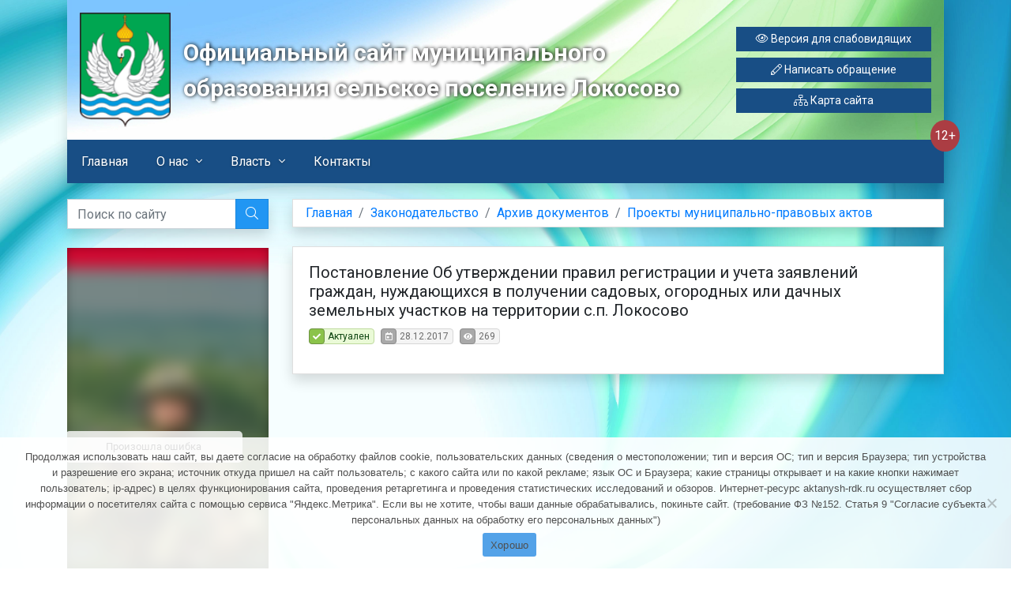

--- FILE ---
content_type: text/html; charset=UTF-8
request_url: https://lokosovo.ru/zakonodatelstvo/arhiv-dokumentov/proekty-municzipalno-pravovyh-aktov/2017/12/3135/
body_size: 15544
content:
<!DOCTYPE html>
<html lang="ru-RU">

<head>
	<meta charset="UTF-8">
	<meta http-equiv="X-UA-Compatible" content="IE=edge">
	<meta name="viewport" content="width=device-width, initial-scale=1">
	<link rel="shortcut icon" href="https://lokosovo.ru/wp-content/themes/gines2/img/favicons/favicon.png" type="image/png">
	<link rel="alternate" type="application/rdf+xml" title="RDF mapping" href="https://lokosovo.ru/feed/rdf/">
	<link rel="alternate" type="application/rss+xml" title="RSS" href="https://lokosovo.ru/feed/rss/">
	<link rel="alternate" type="application/rss+xml" title="Comments RSS" href="https://lokosovo.ru/comments/feed/">
	<link rel="pingback" href="https://lokosovo.ru/xmlrpc.php" />
	<!--[if lt IE 9]><script src="https://lokosovo.ru/wp-content/themes/gines2/js/html5shiv.min.js"></script><![endif]-->
	<link href="https://fonts.googleapis.com/css?family=Roboto:300,300italic,400,400italic,700,700italic&amp;subset=latin,cyrillic-ext" rel="stylesheet" type="text/css">
	<script>!function(e,c){e[c]=e[c]+(e[c]&&" ")+"quform-js"}(document.documentElement,"className");</script><title>Постановление Об утверждении правил регистрации и учета заявлений граждан, нуждающихся в получении садовых, огородных или дачных земельных участков на территории с.п. Локосово &#8212; Локосово</title>
<meta name='robots' content='max-image-preview:large' />
	<style>img:is([sizes="auto" i], [sizes^="auto," i]) { contain-intrinsic-size: 3000px 1500px }</style>
	<script type="text/javascript">
/* <![CDATA[ */
window._wpemojiSettings = {"baseUrl":"https:\/\/s.w.org\/images\/core\/emoji\/16.0.1\/72x72\/","ext":".png","svgUrl":"https:\/\/s.w.org\/images\/core\/emoji\/16.0.1\/svg\/","svgExt":".svg","source":{"concatemoji":"https:\/\/lokosovo.ru\/wp-includes\/js\/wp-emoji-release.min.js?ver=6.8.2"}};
/*! This file is auto-generated */
!function(s,n){var o,i,e;function c(e){try{var t={supportTests:e,timestamp:(new Date).valueOf()};sessionStorage.setItem(o,JSON.stringify(t))}catch(e){}}function p(e,t,n){e.clearRect(0,0,e.canvas.width,e.canvas.height),e.fillText(t,0,0);var t=new Uint32Array(e.getImageData(0,0,e.canvas.width,e.canvas.height).data),a=(e.clearRect(0,0,e.canvas.width,e.canvas.height),e.fillText(n,0,0),new Uint32Array(e.getImageData(0,0,e.canvas.width,e.canvas.height).data));return t.every(function(e,t){return e===a[t]})}function u(e,t){e.clearRect(0,0,e.canvas.width,e.canvas.height),e.fillText(t,0,0);for(var n=e.getImageData(16,16,1,1),a=0;a<n.data.length;a++)if(0!==n.data[a])return!1;return!0}function f(e,t,n,a){switch(t){case"flag":return n(e,"\ud83c\udff3\ufe0f\u200d\u26a7\ufe0f","\ud83c\udff3\ufe0f\u200b\u26a7\ufe0f")?!1:!n(e,"\ud83c\udde8\ud83c\uddf6","\ud83c\udde8\u200b\ud83c\uddf6")&&!n(e,"\ud83c\udff4\udb40\udc67\udb40\udc62\udb40\udc65\udb40\udc6e\udb40\udc67\udb40\udc7f","\ud83c\udff4\u200b\udb40\udc67\u200b\udb40\udc62\u200b\udb40\udc65\u200b\udb40\udc6e\u200b\udb40\udc67\u200b\udb40\udc7f");case"emoji":return!a(e,"\ud83e\udedf")}return!1}function g(e,t,n,a){var r="undefined"!=typeof WorkerGlobalScope&&self instanceof WorkerGlobalScope?new OffscreenCanvas(300,150):s.createElement("canvas"),o=r.getContext("2d",{willReadFrequently:!0}),i=(o.textBaseline="top",o.font="600 32px Arial",{});return e.forEach(function(e){i[e]=t(o,e,n,a)}),i}function t(e){var t=s.createElement("script");t.src=e,t.defer=!0,s.head.appendChild(t)}"undefined"!=typeof Promise&&(o="wpEmojiSettingsSupports",i=["flag","emoji"],n.supports={everything:!0,everythingExceptFlag:!0},e=new Promise(function(e){s.addEventListener("DOMContentLoaded",e,{once:!0})}),new Promise(function(t){var n=function(){try{var e=JSON.parse(sessionStorage.getItem(o));if("object"==typeof e&&"number"==typeof e.timestamp&&(new Date).valueOf()<e.timestamp+604800&&"object"==typeof e.supportTests)return e.supportTests}catch(e){}return null}();if(!n){if("undefined"!=typeof Worker&&"undefined"!=typeof OffscreenCanvas&&"undefined"!=typeof URL&&URL.createObjectURL&&"undefined"!=typeof Blob)try{var e="postMessage("+g.toString()+"("+[JSON.stringify(i),f.toString(),p.toString(),u.toString()].join(",")+"));",a=new Blob([e],{type:"text/javascript"}),r=new Worker(URL.createObjectURL(a),{name:"wpTestEmojiSupports"});return void(r.onmessage=function(e){c(n=e.data),r.terminate(),t(n)})}catch(e){}c(n=g(i,f,p,u))}t(n)}).then(function(e){for(var t in e)n.supports[t]=e[t],n.supports.everything=n.supports.everything&&n.supports[t],"flag"!==t&&(n.supports.everythingExceptFlag=n.supports.everythingExceptFlag&&n.supports[t]);n.supports.everythingExceptFlag=n.supports.everythingExceptFlag&&!n.supports.flag,n.DOMReady=!1,n.readyCallback=function(){n.DOMReady=!0}}).then(function(){return e}).then(function(){var e;n.supports.everything||(n.readyCallback(),(e=n.source||{}).concatemoji?t(e.concatemoji):e.wpemoji&&e.twemoji&&(t(e.twemoji),t(e.wpemoji)))}))}((window,document),window._wpemojiSettings);
/* ]]> */
</script>
<style id='wp-emoji-styles-inline-css' type='text/css'>

	img.wp-smiley, img.emoji {
		display: inline !important;
		border: none !important;
		box-shadow: none !important;
		height: 1em !important;
		width: 1em !important;
		margin: 0 0.07em !important;
		vertical-align: -0.1em !important;
		background: none !important;
		padding: 0 !important;
	}
</style>
<link rel='stylesheet' id='wp-block-library-css' href='https://lokosovo.ru/wp-includes/css/dist/block-library/style.min.css?ver=6.8.2' type='text/css' media='all' />
<style id='classic-theme-styles-inline-css' type='text/css'>
/*! This file is auto-generated */
.wp-block-button__link{color:#fff;background-color:#32373c;border-radius:9999px;box-shadow:none;text-decoration:none;padding:calc(.667em + 2px) calc(1.333em + 2px);font-size:1.125em}.wp-block-file__button{background:#32373c;color:#fff;text-decoration:none}
</style>
<style id='global-styles-inline-css' type='text/css'>
:root{--wp--preset--aspect-ratio--square: 1;--wp--preset--aspect-ratio--4-3: 4/3;--wp--preset--aspect-ratio--3-4: 3/4;--wp--preset--aspect-ratio--3-2: 3/2;--wp--preset--aspect-ratio--2-3: 2/3;--wp--preset--aspect-ratio--16-9: 16/9;--wp--preset--aspect-ratio--9-16: 9/16;--wp--preset--color--black: #000000;--wp--preset--color--cyan-bluish-gray: #abb8c3;--wp--preset--color--white: #ffffff;--wp--preset--color--pale-pink: #f78da7;--wp--preset--color--vivid-red: #cf2e2e;--wp--preset--color--luminous-vivid-orange: #ff6900;--wp--preset--color--luminous-vivid-amber: #fcb900;--wp--preset--color--light-green-cyan: #7bdcb5;--wp--preset--color--vivid-green-cyan: #00d084;--wp--preset--color--pale-cyan-blue: #8ed1fc;--wp--preset--color--vivid-cyan-blue: #0693e3;--wp--preset--color--vivid-purple: #9b51e0;--wp--preset--gradient--vivid-cyan-blue-to-vivid-purple: linear-gradient(135deg,rgba(6,147,227,1) 0%,rgb(155,81,224) 100%);--wp--preset--gradient--light-green-cyan-to-vivid-green-cyan: linear-gradient(135deg,rgb(122,220,180) 0%,rgb(0,208,130) 100%);--wp--preset--gradient--luminous-vivid-amber-to-luminous-vivid-orange: linear-gradient(135deg,rgba(252,185,0,1) 0%,rgba(255,105,0,1) 100%);--wp--preset--gradient--luminous-vivid-orange-to-vivid-red: linear-gradient(135deg,rgba(255,105,0,1) 0%,rgb(207,46,46) 100%);--wp--preset--gradient--very-light-gray-to-cyan-bluish-gray: linear-gradient(135deg,rgb(238,238,238) 0%,rgb(169,184,195) 100%);--wp--preset--gradient--cool-to-warm-spectrum: linear-gradient(135deg,rgb(74,234,220) 0%,rgb(151,120,209) 20%,rgb(207,42,186) 40%,rgb(238,44,130) 60%,rgb(251,105,98) 80%,rgb(254,248,76) 100%);--wp--preset--gradient--blush-light-purple: linear-gradient(135deg,rgb(255,206,236) 0%,rgb(152,150,240) 100%);--wp--preset--gradient--blush-bordeaux: linear-gradient(135deg,rgb(254,205,165) 0%,rgb(254,45,45) 50%,rgb(107,0,62) 100%);--wp--preset--gradient--luminous-dusk: linear-gradient(135deg,rgb(255,203,112) 0%,rgb(199,81,192) 50%,rgb(65,88,208) 100%);--wp--preset--gradient--pale-ocean: linear-gradient(135deg,rgb(255,245,203) 0%,rgb(182,227,212) 50%,rgb(51,167,181) 100%);--wp--preset--gradient--electric-grass: linear-gradient(135deg,rgb(202,248,128) 0%,rgb(113,206,126) 100%);--wp--preset--gradient--midnight: linear-gradient(135deg,rgb(2,3,129) 0%,rgb(40,116,252) 100%);--wp--preset--font-size--small: 13px;--wp--preset--font-size--medium: 20px;--wp--preset--font-size--large: 36px;--wp--preset--font-size--x-large: 42px;--wp--preset--spacing--20: 0.44rem;--wp--preset--spacing--30: 0.67rem;--wp--preset--spacing--40: 1rem;--wp--preset--spacing--50: 1.5rem;--wp--preset--spacing--60: 2.25rem;--wp--preset--spacing--70: 3.38rem;--wp--preset--spacing--80: 5.06rem;--wp--preset--shadow--natural: 6px 6px 9px rgba(0, 0, 0, 0.2);--wp--preset--shadow--deep: 12px 12px 50px rgba(0, 0, 0, 0.4);--wp--preset--shadow--sharp: 6px 6px 0px rgba(0, 0, 0, 0.2);--wp--preset--shadow--outlined: 6px 6px 0px -3px rgba(255, 255, 255, 1), 6px 6px rgba(0, 0, 0, 1);--wp--preset--shadow--crisp: 6px 6px 0px rgba(0, 0, 0, 1);}:where(.is-layout-flex){gap: 0.5em;}:where(.is-layout-grid){gap: 0.5em;}body .is-layout-flex{display: flex;}.is-layout-flex{flex-wrap: wrap;align-items: center;}.is-layout-flex > :is(*, div){margin: 0;}body .is-layout-grid{display: grid;}.is-layout-grid > :is(*, div){margin: 0;}:where(.wp-block-columns.is-layout-flex){gap: 2em;}:where(.wp-block-columns.is-layout-grid){gap: 2em;}:where(.wp-block-post-template.is-layout-flex){gap: 1.25em;}:where(.wp-block-post-template.is-layout-grid){gap: 1.25em;}.has-black-color{color: var(--wp--preset--color--black) !important;}.has-cyan-bluish-gray-color{color: var(--wp--preset--color--cyan-bluish-gray) !important;}.has-white-color{color: var(--wp--preset--color--white) !important;}.has-pale-pink-color{color: var(--wp--preset--color--pale-pink) !important;}.has-vivid-red-color{color: var(--wp--preset--color--vivid-red) !important;}.has-luminous-vivid-orange-color{color: var(--wp--preset--color--luminous-vivid-orange) !important;}.has-luminous-vivid-amber-color{color: var(--wp--preset--color--luminous-vivid-amber) !important;}.has-light-green-cyan-color{color: var(--wp--preset--color--light-green-cyan) !important;}.has-vivid-green-cyan-color{color: var(--wp--preset--color--vivid-green-cyan) !important;}.has-pale-cyan-blue-color{color: var(--wp--preset--color--pale-cyan-blue) !important;}.has-vivid-cyan-blue-color{color: var(--wp--preset--color--vivid-cyan-blue) !important;}.has-vivid-purple-color{color: var(--wp--preset--color--vivid-purple) !important;}.has-black-background-color{background-color: var(--wp--preset--color--black) !important;}.has-cyan-bluish-gray-background-color{background-color: var(--wp--preset--color--cyan-bluish-gray) !important;}.has-white-background-color{background-color: var(--wp--preset--color--white) !important;}.has-pale-pink-background-color{background-color: var(--wp--preset--color--pale-pink) !important;}.has-vivid-red-background-color{background-color: var(--wp--preset--color--vivid-red) !important;}.has-luminous-vivid-orange-background-color{background-color: var(--wp--preset--color--luminous-vivid-orange) !important;}.has-luminous-vivid-amber-background-color{background-color: var(--wp--preset--color--luminous-vivid-amber) !important;}.has-light-green-cyan-background-color{background-color: var(--wp--preset--color--light-green-cyan) !important;}.has-vivid-green-cyan-background-color{background-color: var(--wp--preset--color--vivid-green-cyan) !important;}.has-pale-cyan-blue-background-color{background-color: var(--wp--preset--color--pale-cyan-blue) !important;}.has-vivid-cyan-blue-background-color{background-color: var(--wp--preset--color--vivid-cyan-blue) !important;}.has-vivid-purple-background-color{background-color: var(--wp--preset--color--vivid-purple) !important;}.has-black-border-color{border-color: var(--wp--preset--color--black) !important;}.has-cyan-bluish-gray-border-color{border-color: var(--wp--preset--color--cyan-bluish-gray) !important;}.has-white-border-color{border-color: var(--wp--preset--color--white) !important;}.has-pale-pink-border-color{border-color: var(--wp--preset--color--pale-pink) !important;}.has-vivid-red-border-color{border-color: var(--wp--preset--color--vivid-red) !important;}.has-luminous-vivid-orange-border-color{border-color: var(--wp--preset--color--luminous-vivid-orange) !important;}.has-luminous-vivid-amber-border-color{border-color: var(--wp--preset--color--luminous-vivid-amber) !important;}.has-light-green-cyan-border-color{border-color: var(--wp--preset--color--light-green-cyan) !important;}.has-vivid-green-cyan-border-color{border-color: var(--wp--preset--color--vivid-green-cyan) !important;}.has-pale-cyan-blue-border-color{border-color: var(--wp--preset--color--pale-cyan-blue) !important;}.has-vivid-cyan-blue-border-color{border-color: var(--wp--preset--color--vivid-cyan-blue) !important;}.has-vivid-purple-border-color{border-color: var(--wp--preset--color--vivid-purple) !important;}.has-vivid-cyan-blue-to-vivid-purple-gradient-background{background: var(--wp--preset--gradient--vivid-cyan-blue-to-vivid-purple) !important;}.has-light-green-cyan-to-vivid-green-cyan-gradient-background{background: var(--wp--preset--gradient--light-green-cyan-to-vivid-green-cyan) !important;}.has-luminous-vivid-amber-to-luminous-vivid-orange-gradient-background{background: var(--wp--preset--gradient--luminous-vivid-amber-to-luminous-vivid-orange) !important;}.has-luminous-vivid-orange-to-vivid-red-gradient-background{background: var(--wp--preset--gradient--luminous-vivid-orange-to-vivid-red) !important;}.has-very-light-gray-to-cyan-bluish-gray-gradient-background{background: var(--wp--preset--gradient--very-light-gray-to-cyan-bluish-gray) !important;}.has-cool-to-warm-spectrum-gradient-background{background: var(--wp--preset--gradient--cool-to-warm-spectrum) !important;}.has-blush-light-purple-gradient-background{background: var(--wp--preset--gradient--blush-light-purple) !important;}.has-blush-bordeaux-gradient-background{background: var(--wp--preset--gradient--blush-bordeaux) !important;}.has-luminous-dusk-gradient-background{background: var(--wp--preset--gradient--luminous-dusk) !important;}.has-pale-ocean-gradient-background{background: var(--wp--preset--gradient--pale-ocean) !important;}.has-electric-grass-gradient-background{background: var(--wp--preset--gradient--electric-grass) !important;}.has-midnight-gradient-background{background: var(--wp--preset--gradient--midnight) !important;}.has-small-font-size{font-size: var(--wp--preset--font-size--small) !important;}.has-medium-font-size{font-size: var(--wp--preset--font-size--medium) !important;}.has-large-font-size{font-size: var(--wp--preset--font-size--large) !important;}.has-x-large-font-size{font-size: var(--wp--preset--font-size--x-large) !important;}
:where(.wp-block-post-template.is-layout-flex){gap: 1.25em;}:where(.wp-block-post-template.is-layout-grid){gap: 1.25em;}
:where(.wp-block-columns.is-layout-flex){gap: 2em;}:where(.wp-block-columns.is-layout-grid){gap: 2em;}
:root :where(.wp-block-pullquote){font-size: 1.5em;line-height: 1.6;}
</style>
<link rel='stylesheet' id='cookie-notice-front-css' href='https://lokosovo.ru/wp-content/plugins/cookie-notice/css/front.min.css?ver=2.5.7' type='text/css' media='all' />
<link rel='stylesheet' id='quform-css' href='https://lokosovo.ru/wp-content/plugins/quform/cache/quform.css?ver=1682315083' type='text/css' media='all' />
<link rel='stylesheet' id='bs-css' href='https://lokosovo.ru/wp-content/themes/gines2/css/bootstrap.min.css?ver=6.8.2' type='text/css' media='all' />
<link rel='stylesheet' id='fag-css' href='https://lokosovo.ru/wp-content/themes/gines2/css/fag.min.css?ver=6.8.2' type='text/css' media='all' />
<link rel='stylesheet' id='bvi-css' href='https://lokosovo.ru/wp-content/themes/gines2/css/bvi.min.css?ver=6.8.2' type='text/css' media='all' />
<link rel='stylesheet' id='fancybox-css' href='https://lokosovo.ru/wp-content/themes/gines2/css/fancybox.min.css?ver=6.8.2' type='text/css' media='all' />
<link rel='stylesheet' id='main-css' href='https://lokosovo.ru/wp-content/themes/gines2/style.css?ver=1760351505' type='text/css' media='all' />
<script type="text/javascript" src="https://lokosovo.ru/wp-includes/js/jquery/jquery.min.js?ver=3.7.1" id="jquery-core-js"></script>
<script type="text/javascript" src="https://lokosovo.ru/wp-includes/js/jquery/jquery-migrate.min.js?ver=3.4.1" id="jquery-migrate-js"></script>
<link rel="https://api.w.org/" href="https://lokosovo.ru/wp-json/" /><link rel="alternate" title="JSON" type="application/json" href="https://lokosovo.ru/wp-json/wp/v2/posts/3135" /><link rel="EditURI" type="application/rsd+xml" title="RSD" href="https://lokosovo.ru/xmlrpc.php?rsd" />
<meta name="generator" content="WordPress 6.8.2" />
<link rel="canonical" href="https://lokosovo.ru/zakonodatelstvo/arhiv-dokumentov/proekty-municzipalno-pravovyh-aktov/2017/12/3135/" />
<link rel='shortlink' href='https://lokosovo.ru/?p=3135' />
<link rel="alternate" title="oEmbed (JSON)" type="application/json+oembed" href="https://lokosovo.ru/wp-json/oembed/1.0/embed?url=https%3A%2F%2Flokosovo.ru%2Fzakonodatelstvo%2Farhiv-dokumentov%2Fproekty-municzipalno-pravovyh-aktov%2F2017%2F12%2F3135%2F" />
<link rel="alternate" title="oEmbed (XML)" type="text/xml+oembed" href="https://lokosovo.ru/wp-json/oembed/1.0/embed?url=https%3A%2F%2Flokosovo.ru%2Fzakonodatelstvo%2Farhiv-dokumentov%2Fproekty-municzipalno-pravovyh-aktov%2F2017%2F12%2F3135%2F&#038;format=xml" />
<link rel="icon" href="https://lokosovo.ru/wp-content/uploads/2023/03/cropped-gerb-32x32.png" sizes="32x32" />
<link rel="icon" href="https://lokosovo.ru/wp-content/uploads/2023/03/cropped-gerb-192x192.png" sizes="192x192" />
<link rel="apple-touch-icon" href="https://lokosovo.ru/wp-content/uploads/2023/03/cropped-gerb-180x180.png" />
<meta name="msapplication-TileImage" content="https://lokosovo.ru/wp-content/uploads/2023/03/cropped-gerb-270x270.png" />
</head>

<body class="">
	<div class="container">
		<div class="shadow">
			<header>
				<div class="row align-items-center">
					<div class="order-2 order-lg-1 col-lg-8 col-xl align-items-center">
						<div class="d-flex align-items-center">
							<a href="/" class="d-none d-lg-block mr-3"><img width="200px" src="https://lokosovo.ru/wp-content/themes/gines2/img/gerb.png" alt="Герб"></a>
							<div class="sitename">Официальный сайт муниципального образования сельское поселение Локосово</div>
						</div>
					</div>
					<div class="order-1 order-lg-2 col-lg-4 col-xl-3">
						<a class="btn btn-secondary btn-block btn-sm bvi-panel-open" href="#"><i class="fal fa-eye"></i> Версия для слабовидящих</a>
						<a class="btn btn-secondary btn-block btn-sm" href="/feedback/"><i class="fal fa-pencil"></i> Написать обращение</a>
						<a class="btn btn-secondary btn-block btn-sm" href="/sitemap/"><i class="fal fa-sitemap"></i> Карта сайта</a>
					</div>
				</div>
			</header>
			<div class="nav-container">
				<div class="age-rating" style="position: absolute; right: -20px; background: #ab3d43; color: #fff; height: 40px;padding: 5px; border-radius: 50%;display: flex;align-items:center;">12+</div>
				<nav id="top-menu">
					<div class="mobile-block">
						<div class="mobile-btn">
							<div class="mobile-btn-bar_icon">
								<span></span>
								<span></span>
								<span></span>
							</div>
							<span class="mobile-btn-text">Открыть меню</span>
						</div>
					</div>
											<ul class="header_nav">
							<li id="menu-item-36" class="menu-item menu-item-type-custom menu-item-object-custom menu-item-home menu-item-36"><a href="http://lokosovo.ru/">Главная</a></li>
<li id="menu-item-77" class="menu-item menu-item-type-post_type menu-item-object-page menu-item-has-children menu-item-77"><a href="https://lokosovo.ru/o-nas/">О нас</a>
<ul class="sub-menu">
	<li id="menu-item-83" class="menu-item menu-item-type-post_type menu-item-object-page menu-item-83"><a href="https://lokosovo.ru/o-nas/istoriya-poseleniya/">История поселения</a></li>
	<li id="menu-item-82" class="menu-item menu-item-type-post_type menu-item-object-page menu-item-82"><a href="https://lokosovo.ru/o-nas/selo-segodnya/">Село сегодня</a></li>
	<li id="menu-item-81" class="menu-item menu-item-type-post_type menu-item-object-page menu-item-81"><a href="https://lokosovo.ru/o-nas/oficzialnye-simvoly-municzipalnogo-obrazovaniya-selskogo-poseleniya-lokosovo/">Официальные символы муниципального образования сельского поселения Локосово</a></li>
	<li id="menu-item-80" class="menu-item menu-item-type-post_type menu-item-object-page menu-item-80"><a href="https://lokosovo.ru/o-nas/fotoalbom/">Фотоальбом</a></li>
	<li id="menu-item-79" class="menu-item menu-item-type-post_type menu-item-object-page menu-item-79"><a href="https://lokosovo.ru/o-nas/vosstanovlenie-hrama-svyatogo-bogoyavleniya-v-s-p-lokosovo/">Восстановление храма святого Богоявления в с.п. Локосово</a></li>
	<li id="menu-item-78" class="menu-item menu-item-type-post_type menu-item-object-page menu-item-78"><a href="https://lokosovo.ru/o-nas/pamyatniki-i-memorialy/">Памятники и мемориалы</a></li>
</ul>
</li>
<li id="menu-item-84" class="menu-item menu-item-type-taxonomy menu-item-object-category menu-item-has-children menu-item-84"><a href="https://lokosovo.ru/category/vlast/">Власть</a>
<ul class="sub-menu">
	<li id="menu-item-86" class="menu-item menu-item-type-taxonomy menu-item-object-category menu-item-has-children menu-item-86"><a href="https://lokosovo.ru/category/vlast/glava-selskogo-poseleniya-lokosovo/">Глава сельского поселения Локосово</a>
	<ul class="sub-menu">
		<li id="menu-item-94" class="menu-item menu-item-type-taxonomy menu-item-object-category menu-item-94"><a href="https://lokosovo.ru/category/vlast/glava-selskogo-poseleniya-lokosovo/polnomochiya-glavy-selskogo-poseleniya-lokosovo/">Полномочия главы сельского поселения Локосово</a></li>
		<li id="menu-item-93" class="menu-item menu-item-type-taxonomy menu-item-object-category menu-item-93"><a href="https://lokosovo.ru/category/vlast/glava-selskogo-poseleniya-lokosovo/otchyoty-glavy-administraczii-poseleniya-soveta-deputatov-poseleniya/">Отчёты главы, администрации поселения, Совета депутатов поселения</a></li>
		<li id="menu-item-21742" class="menu-item menu-item-type-taxonomy menu-item-object-category menu-item-21742"><a href="https://lokosovo.ru/category/vlast/glava-selskogo-poseleniya-lokosovo/biografiya/">Биография</a></li>
	</ul>
</li>
	<li id="menu-item-85" class="menu-item menu-item-type-taxonomy menu-item-object-category menu-item-has-children menu-item-85"><a href="https://lokosovo.ru/category/vlast/administracziya-selskogo-poseleniya-lokosovo/">Администрация сельского поселения Локосово</a>
	<ul class="sub-menu">
		<li id="menu-item-96" class="menu-item menu-item-type-taxonomy menu-item-object-category menu-item-96"><a href="https://lokosovo.ru/category/vlast/administracziya-selskogo-poseleniya-lokosovo/shema-struktury-administraczii/">Схема структуры администрации</a></li>
		<li id="menu-item-95" class="menu-item menu-item-type-taxonomy menu-item-object-category menu-item-95"><a href="https://lokosovo.ru/category/vlast/administracziya-selskogo-poseleniya-lokosovo/strukturnye-podrazdeleniya-administraczii-poseleniya/">Структурные подразделения администрации поселения</a></li>
	</ul>
</li>
	<li id="menu-item-88" class="menu-item menu-item-type-taxonomy menu-item-object-category menu-item-88"><a href="https://lokosovo.ru/category/vlast/sovet-deputatov-selskogo-poseleniya-lokosovo/">Совет депутатов сельского поселения Локосово</a></li>
	<li id="menu-item-91" class="menu-item menu-item-type-taxonomy menu-item-object-category menu-item-91"><a href="https://lokosovo.ru/category/vlast/federalnye-organy-vlasti/">Федеральные органы власти</a></li>
	<li id="menu-item-89" class="menu-item menu-item-type-taxonomy menu-item-object-category menu-item-89"><a href="https://lokosovo.ru/category/vlast/starosta-derevni-verhne-mysovaya/">Староста деревни Верхне-Мысовая</a></li>
	<li id="menu-item-90" class="menu-item menu-item-type-taxonomy menu-item-object-category menu-item-90"><a href="https://lokosovo.ru/category/vlast/tos/">ТОС</a></li>
	<li id="menu-item-25318" class="menu-item menu-item-type-taxonomy menu-item-object-category menu-item-has-children menu-item-25318"><a href="https://lokosovo.ru/category/vlast/obshhestvennyj-sovet-municzipalnogo-obrazovaniya-selskoe-poselenie-lokosovo/">Общественный совет муниципального образования сельское поселение Локосово</a>
	<ul class="sub-menu">
		<li id="menu-item-25319" class="menu-item menu-item-type-taxonomy menu-item-object-category menu-item-25319"><a href="https://lokosovo.ru/category/vlast/obshhestvennyj-sovet-municzipalnogo-obrazovaniya-selskoe-poselenie-lokosovo/plany-obshhestvennogo-soveta/">Планы Общественного совета</a></li>
		<li id="menu-item-25320" class="menu-item menu-item-type-taxonomy menu-item-object-category menu-item-25320"><a href="https://lokosovo.ru/category/vlast/obshhestvennyj-sovet-municzipalnogo-obrazovaniya-selskoe-poselenie-lokosovo/protokoly-obshhestvennogo-soveta/">Протоколы Общественного совета</a></li>
	</ul>
</li>
	<li id="menu-item-87" class="menu-item menu-item-type-taxonomy menu-item-object-category menu-item-87"><a href="https://lokosovo.ru/category/vlast/omvd/">ОМВД</a></li>
</ul>
</li>
<li id="menu-item-37" class="menu-item menu-item-type-post_type menu-item-object-page menu-item-37"><a href="https://lokosovo.ru/kontakty/">Контакты</a></li>
						</ul>
									</nav>
			</div>
		</div>
	</div>
	<div class="container">    <section class="py-20">
        <div class="row">
            <aside class="sidebar col-lg-3">
	<div class="scroll_block">
		<div class="sidebar__inner">
			<form role="search" method="get" class="input-group mb-4 shadow" action="https://lokosovo.ru/">
				<input type="search" class="form-control" placeholder="Поиск по сайту" value="" name="s">
				<span class="input-group-append">
					<button class="btn btn-primary" type="submit"><i class="fal fa-search"></i></button>
				</span>
			</form>
			<iframe src="https://vkvideo.ru/video_ext.php?oid=-229713591&id=456239941&hash=1364fb7238ce1e0f" width="100%" height="500" frameborder="0" allowfullscreen="1" allow="autoplay; encrypted-media; fullscreen; picture-in-picture"></iframe>
			<a href="https://lokosovo.ru/wp-content/uploads/2025/09/5352577360731438897_121.jpg"><img class="size-medium wp-image-25975 aligncenter" src="https://lokosovo.ru/wp-content/uploads/2025/09/5352577360731438897_121.jpg" alt="" width="300" height="66" /></a>
			<a href="https://corruption.admhmao.ru/telefon-doveriya/"><img class="size-medium wp-image-25975 aligncenter" src="https://lokosovo.ru/wp-content/uploads/2025/06/1-300x66.jpg" alt="" width="300" height="66" /></a>

<a href="https://www.admsr.ru/safety/anti_corruption/"> <img class="size-medium wp-image-25974 aligncenter" src="https://lokosovo.ru/wp-content/uploads/2025/06/2-300x66.jpg" alt="" width="300" height="66" /></a>
			<ul id="menu-levaya-kolonka" class="left_menu mb-3"><li id="menu-item-40" class="menu-item menu-item-type-taxonomy menu-item-object-category menu-item-40"><a href="https://lokosovo.ru/category/news/">Новости</a></li>
<li id="menu-item-27248" class="menu-item menu-item-type-taxonomy menu-item-object-category menu-item-27248"><a href="https://lokosovo.ru/category/novosti-surgutskogo-rajona/">Новости Сургутского района</a></li>
<li id="menu-item-38" class="menu-item menu-item-type-post_type menu-item-object-page menu-item-has-children menu-item-38"><a href="https://lokosovo.ru/feedback/">Обратная связь</a>
<ul class="sub-menu">
	<li id="menu-item-153" class="menu-item menu-item-type-post_type menu-item-object-page menu-item-153"><a href="https://lokosovo.ru/feedback/grafik-priyoma/">График приёма</a></li>
	<li id="menu-item-155" class="menu-item menu-item-type-post_type menu-item-object-page menu-item-155"><a href="https://lokosovo.ru/feedback/poryadok-rassmotreniya-obrashheniya-grazhdan/">Порядок рассмотрения обращения граждан</a></li>
	<li id="menu-item-156" class="menu-item menu-item-type-taxonomy menu-item-object-category menu-item-156"><a href="https://lokosovo.ru/category/obzor-obrashhenij-grazhdan/">Обзор обращений граждан</a></li>
	<li id="menu-item-154" class="menu-item menu-item-type-post_type menu-item-object-page menu-item-154"><a href="https://lokosovo.ru/feedback/informacziya-o-poryadke-podachi-obrashhenij-potrebitelej-i-perechne-neobhodimyh-dokumentov-v-czelyah-informirovaniya-potrebitelej/">Информация о порядке подачи обращений потребителей и перечне необходимых документов в целях информирования потребителей</a></li>
</ul>
</li>
<li id="menu-item-131" class="menu-item menu-item-type-taxonomy menu-item-object-category menu-item-131"><a href="https://lokosovo.ru/category/bezopasnost/">Безопасность</a></li>
<li id="menu-item-261" class="menu-item menu-item-type-post_type menu-item-object-page menu-item-261"><a href="https://lokosovo.ru/vfsk-gto/">ВФСК «ГТО»</a></li>
<li id="menu-item-98" class="menu-item menu-item-type-taxonomy menu-item-object-category menu-item-98"><a href="https://lokosovo.ru/category/deyatelnost/">Деятельность</a></li>
<li id="menu-item-138" class="menu-item menu-item-type-taxonomy menu-item-object-category current-post-ancestor menu-item-has-children menu-item-138"><a href="https://lokosovo.ru/category/zakonodatelstvo/">Законодательство</a>
<ul class="sub-menu">
	<li id="menu-item-25708" class="menu-item menu-item-type-taxonomy menu-item-object-category menu-item-25708"><a href="https://lokosovo.ru/category/zakonodatelstvo/dokumenty-setevogo-izdaniya-oficzialnyj-internet-sajt-municzipalnogo-obrazovaniya-selskogo-poseleniya-lokosovo/">Документы сетевого издания «Официальный Интернет-сайт муниципального образования сельского поселения Локосово»</a></li>
	<li id="menu-item-144" class="menu-item menu-item-type-taxonomy menu-item-object-category menu-item-144"><a href="https://lokosovo.ru/category/zakonodatelstvo/ustav/">Устав</a></li>
	<li id="menu-item-143" class="menu-item menu-item-type-taxonomy menu-item-object-category menu-item-143"><a href="https://lokosovo.ru/category/zakonodatelstvo/normativno-pravovye-akty-administraczii/">Нормативно-правовые акты администрации</a></li>
	<li id="menu-item-139" class="menu-item menu-item-type-taxonomy menu-item-object-category menu-item-139"><a href="https://lokosovo.ru/category/zakonodatelstvo/antikorrupczionnaya-ekspertiza/">Антикоррупционная экспертиза</a></li>
	<li id="menu-item-141" class="menu-item menu-item-type-taxonomy menu-item-object-category menu-item-141"><a href="https://lokosovo.ru/category/zakonodatelstvo/infns/">ИНФНС</a></li>
	<li id="menu-item-142" class="menu-item menu-item-type-taxonomy menu-item-object-category menu-item-142"><a href="https://lokosovo.ru/category/zakonodatelstvo/poryadok-obzhalovaniya-pravovyh-aktov/">Порядок обжалования правовых актов</a></li>
	<li id="menu-item-140" class="menu-item menu-item-type-taxonomy menu-item-object-category current-post-ancestor menu-item-140"><a href="https://lokosovo.ru/category/zakonodatelstvo/arhiv-dokumentov/">Архив документов</a></li>
	<li id="menu-item-18270" class="menu-item menu-item-type-taxonomy menu-item-object-category menu-item-18270"><a href="https://lokosovo.ru/category/zakonodatelstvo/sovet-deputatov/">Совет депутатов</a></li>
</ul>
</li>
<li id="menu-item-264" class="menu-item menu-item-type-taxonomy menu-item-object-category menu-item-has-children menu-item-264"><a href="https://lokosovo.ru/category/anticor/">Противодействие коррупции</a>
<ul class="sub-menu">
	<li id="menu-item-25864" class="menu-item menu-item-type-taxonomy menu-item-object-category menu-item-25864"><a href="https://lokosovo.ru/category/anticor/telefon-doveriya/">Телефон доверия</a></li>
	<li id="menu-item-26000" class="menu-item menu-item-type-taxonomy menu-item-object-category menu-item-26000"><a href="https://lokosovo.ru/category/anticor/otvetstvennye-za-antikorrupczionnuyu-rabotu/">Ответственные за антикоррупционную работу</a></li>
	<li id="menu-item-25863" class="menu-item menu-item-type-taxonomy menu-item-object-category menu-item-25863"><a href="https://lokosovo.ru/category/anticor/podvedomstvennye-uchrezhdeniya/">Подведомственные учреждения</a></li>
	<li id="menu-item-265" class="menu-item menu-item-type-taxonomy menu-item-object-category menu-item-265"><a href="https://lokosovo.ru/category/anticor/postanovleniya-anticor/">Постановления</a></li>
	<li id="menu-item-266" class="menu-item menu-item-type-taxonomy menu-item-object-category menu-item-266"><a href="https://lokosovo.ru/category/anticor/rasporyazheniya/">Распоряжения</a></li>
	<li id="menu-item-267" class="menu-item menu-item-type-taxonomy menu-item-object-category menu-item-267"><a href="https://lokosovo.ru/category/anticor/resheniya/">Решения</a></li>
	<li id="menu-item-268" class="menu-item menu-item-type-taxonomy menu-item-object-category menu-item-268"><a href="https://lokosovo.ru/category/anticor/svedeniya-o-dohodah-rashodah-ob-imushhestve-i-obyazatelstvah-imushhestvennogo-haraktera/">Сведения о доходах, расходах, об имуществе и обязательствах имущественного характера</a></li>
	<li id="menu-item-269" class="menu-item menu-item-type-taxonomy menu-item-object-category menu-item-269"><a href="https://lokosovo.ru/category/anticor/spo-spravki-bk/">СПО &#171;Справки БК&#187;</a></li>
	<li id="menu-item-25381" class="menu-item menu-item-type-taxonomy menu-item-object-category menu-item-25381"><a href="https://lokosovo.ru/category/anticor/deyatelnost-komissii-po-soblyudeniyu-trebovanij-k-sluzhebnomu-povedeniyu-i-uregulirovaniyu-konflikta-interesov-anticor/">Деятельность комиссии по соблюдению требований к служебному поведению и урегулированию конфликта интересов</a></li>
	<li id="menu-item-25414" class="menu-item menu-item-type-taxonomy menu-item-object-category menu-item-25414"><a href="https://lokosovo.ru/category/anticor/metodicheskie-materialy/">Методические материалы</a></li>
</ul>
</li>
<li id="menu-item-25228" class="menu-item menu-item-type-taxonomy menu-item-object-category menu-item-25228"><a href="https://lokosovo.ru/category/80-letie-pobedy-v-velikoj-otechestvennoj-vojne-1941-1945-godov/">80-летие Победы в Великой Отечественной войне 1941-1945 годов</a></li>
<li id="menu-item-25474" class="menu-item menu-item-type-custom menu-item-object-custom menu-item-25474"><a href="https://reo.ru/mediabank">Обращение с коммунальными отходами</a></li>
<li id="menu-item-26077" class="menu-item menu-item-type-post_type menu-item-object-page menu-item-26077"><a href="https://lokosovo.ru/programma-dolgosrochnyh-sberezhenij/">Программа долгосрочных сбережений</a></li>
<li id="menu-item-26121" class="menu-item menu-item-type-taxonomy menu-item-object-category menu-item-26121"><a href="https://lokosovo.ru/category/korennye-malochislennye-narody-severa/">Коренные малочисленные народы Севера</a></li>
<li id="menu-item-26210" class="menu-item menu-item-type-post_type menu-item-object-page menu-item-26210"><a href="https://lokosovo.ru/grafik-raboty-perepravy/">График работы переправы</a></li>
<li id="menu-item-27024" class="menu-item menu-item-type-taxonomy menu-item-object-category menu-item-has-children menu-item-27024"><a href="https://lokosovo.ru/category/mery-podderzhki-uchastnikam-svo/">Меры поддержки участникам СВО</a>
<ul class="sub-menu">
	<li id="menu-item-27025" class="menu-item menu-item-type-taxonomy menu-item-object-category menu-item-27025"><a href="https://lokosovo.ru/category/mery-podderzhki-uchastnikam-svo/normativno-pravovye-akty-mery-podderzhki-uchastnikam-svo/">Нормативно-правовые акты</a></li>
</ul>
</li>
<li id="menu-item-27176" class="menu-item menu-item-type-taxonomy menu-item-object-category menu-item-has-children menu-item-27176"><a href="https://lokosovo.ru/category/naczionalnyj-proekt-infrastruktura-dlya-zhizni/">Национальный проект «Инфраструктура для жизни»</a>
<ul class="sub-menu">
	<li id="menu-item-27177" class="menu-item menu-item-type-taxonomy menu-item-object-category menu-item-27177"><a href="https://lokosovo.ru/category/naczionalnyj-proekt-infrastruktura-dlya-zhizni/federalnyj-proekt-zhile/">Федеральный проект «Жилье»</a></li>
</ul>
</li>
</ul><div class="show_widgets_btn btn btn-block btn-sm btn-primary mb-3 d-lg-none">Показать виджеты</div><div class="widgets_block">		<a class="banner " href="https://russia.ru/" target="_blank">
							<img src="https://lokosovo.ru/wp-content/cache/thumb/00/71fa41052e1a800_300x0.jpg" alt="нгр">
					</a>
		<a class="banner " href="#" >
							<img src="https://lokosovo.ru/wp-content/cache/thumb/a5/90d4c4f4b1557a5_300x0.jpg" alt="сво">
					</a>
		<a class="banner " href="#" target="_blank">
							<img src="https://lokosovo.ru/wp-content/cache/thumb/13/5842d0fe63d8413_300x0.jpg" alt="нцр">
					</a>
		<a class="banner " href="#" >
							<img src="https://lokosovo.ru/wp-content/cache/thumb/07/614c4b3300e5b07_300x0.jpg" alt="9м">
					</a>
		<a class="banner " href="https://womenforhealth.ru/" target="_blank">
							<img src="https://lokosovo.ru/wp-content/cache/thumb/df/b7a27101a9baadf_300x0.png" alt="https://womenforhealth.ru/">
					</a>
		<a class="banner " href="https://play.google.com/store/apps/details?id=ru.sigma.gisgkh&pcampaignid=web_share" target="_blank">
							<img src="https://lokosovo.ru/wp-content/cache/thumb/8d/7b92c97dc94118d_300x0.jpg" alt="гд">
					</a>
<div class="textwidget custom-html-widget"><iframe id="widgetPosId" src="https://pos.gosuslugi.ru/og/widgets/view?type=[10,20,30,40,50,80,90,100,110]&amp;fontFamily=Arial&amp;maxPage=5&amp;maxElement=5&amp;updateFrequency=2000&amp;widgetTheme=0&amp;widgetFrameStyle=vertical&amp;level=30&amp;municipality_id=71826416&amp;startTitleColor=000000&amp;startTextColor=666666&amp;startTextBtnColor=FFFFFF&amp;startBtnBgColor=0063B0&amp;widgetBorderColor=e3e8ee&amp;widgetBorderOldPageColor=e3e8ee&amp;logoColor=ffffff&amp;phoneHeaderColor=0B40B3&amp;fillSvgHeadColor=ffffff&amp;backgroundColor=ffffff&amp;typeBgColor=F2F8FC&amp;selectColor=2c8ecc&amp;hoverSelectColor=116ca6&amp;itemColor=354052&amp;hoverItemColor=2c8ecc&amp;backgroundItemColor=f9f9fa&amp;paginationColor=000000&amp;backgroundPaginationColor=2862AC&amp;hoverPaginationColor=2862AC&amp;deviderColor=e3e8ee&amp;logoFs=16&amp;selectFs=20&amp;itemFs=14&amp;paginationFs=15&amp;widgetBorderFs=1&amp;startTitleFs=38&amp;startTextFs=18&amp;startTextBtnFs=16&amp;orgActivity=" width="100%" height="577" style="border:none"></iframe></div></div>			
		</div>
	</div>
	
</aside>
            <div class="col-12 col-lg-9">
                <div class="scroll_block">
                    <div class="sidebar__inner">
                        <ol class="breadcrumb shadow mb-4"><li class="breadcrumb-item"><a href="https://lokosovo.ru/">Главная</a></li><li class="breadcrumb-item"><a href="https://lokosovo.ru/category/zakonodatelstvo/">Законодательство</a></li><li class="breadcrumb-item"><a href="https://lokosovo.ru/category/zakonodatelstvo/arhiv-dokumentov/">Архив документов</a></li><li class="breadcrumb-item"><a href="https://lokosovo.ru/category/zakonodatelstvo/arhiv-dokumentov/proekty-municzipalno-pravovyh-aktov/">Проекты муниципально-правовых актов</a></li></ol>                            <article id="post-3135" class="card shadow">
                                <div class="card-body">
                                    <div class="bvi-tts">
                                        <h1 class="h3 mt-0">Постановление Об утверждении правил регистрации и учета заявлений граждан, нуждающихся в получении садовых, огородных или дачных земельных участков на территории с.п. Локосово</h1>
                                    </div>
                                    <div class="mb-3">
                                                                                    <div class="badge-gines badge-green">
                                                <span class="badge-icon"><i class="fas fa-check"></i></span>
                                                <span class="badge-text">Актуален</span>
                                            </div>
                                                                                    <div class="badge-gines badge-gray">
                                                <span class="badge-icon"><i class="far fa-calendar-day"></i></span>
                                                <span class="badge-text">28.12.2017</span>
                                            </div>
                                                                                    <div class="badge-gines badge-gray">
                                                <span class="badge-icon"><i class="fas fa-eye"></i></span>
                                                <span class="badge-text">269</span>
                                            </div>
                                                                            </div>
                                                                        <div class="content-block bvi-tts">
                                                                            </div>
                                </div>
                            </article>
                                            </div>
                </div>
            </div>
        </div>
    </section>
<div class="container">
	<footer>
		<div class="row">
			<div class="col-lg-8">
											</div>
			<div class="col-lg-4">
											</div>

		</div>
		<h6 class="h1 text-center">Полезные ссылки</h6>
		<div class="footer_banners">		<a class="banner " href="https://admsr.ru/control/federal/proc/" target="_blank">
							<img src="https://lokosovo.ru/wp-content/cache/thumb/ed/4d8e488e02558ed_100x0.png" alt="прокуратура">
					</a>
		<a class="banner " href="https://admsr.ru/control/federal/omvd/" target="_blank">
							<img src="https://lokosovo.ru/wp-content/cache/thumb/b0/a7e7e1e45fee0b0_110x0.png" alt="омвд">
					</a>
		<a class="banner " href="https://admsr.ru/control/federal/ifns/" target="_blank">
							<img src="https://lokosovo.ru/wp-content/cache/thumb/cf/6be8622f3b339cf_130x0.png" alt="фнс">
					</a>
		<a class="banner " href="https://admsr.ru/control/federal/fss/" target="_blank">
							<img src="https://lokosovo.ru/wp-content/cache/thumb/17/7b0930b86831617_100x0.png" alt="фсс">
					</a>
		<a class="banner " href="https://admsr.ru/control/federal/fskn/" target="_blank">
							<img src="https://lokosovo.ru/wp-content/cache/thumb/a6/67b25b15f1274a6_90x0.png" alt="фскн">
					</a>
		<a class="banner " href="https://admsr.ru/control/federal/rospotrebnadzor/" target="_blank">
							<img src="https://lokosovo.ru/wp-content/cache/thumb/0c/87cca49da5e780c_140x0.png" alt="Роспотребнадзор">
					</a>
		<a class="banner " href="https://bitrix362.timeweb.ru/parking/?ref=adminugra.ru" target="_blank">
							<img src="https://lokosovo.ru/wp-content/cache/thumb/a9/0fe2a7edcd6eaa9_90x0.png" alt="югра">
					</a>
		<a class="banner " href="http://domains.domainname.ru/?hmaobin.ru" target="_blank">
							<img src="https://lokosovo.ru/wp-content/cache/thumb/02/aab05ce4970bd02_100x0.png" alt="окружной бизнес">
					</a>
		<a class="banner " href="http://www.ipotekaugra.ru/" target="_blank">
							<img src="https://lokosovo.ru/wp-content/cache/thumb/bb/c63036bb855debb_100x0.png" alt="ипотечное агенство">
					</a>
		<a class="banner " href="https://sb-ugra.ru/" target="_blank">
							<img src="https://lokosovo.ru/wp-content/cache/thumb/f8/ece639ae1186df8_100x0.png" alt="фонд поддержки">
					</a>
		<a class="banner " href="https://fundmicro86.ru/" target="_blank">
							<img src="https://lokosovo.ru/wp-content/cache/thumb/13/5e45b53fc7e8113_100x0.png" alt="фонд микрофинан">
					</a>
		<a class="banner " href="http://khmb.ru/" target="_blank">
							<img src="https://lokosovo.ru/wp-content/cache/thumb/25/cced4da3b5d5325_100x0.png" alt="Ханты - Мансийский Банк">
					</a>
		<a class="banner " href="https://www.gosuslugi.ru/" target="_blank">
							<img src="https://lokosovo.ru/wp-content/cache/thumb/9b/ae052fba8ad409b_100x0.png" alt="портал госуслуг">
					</a>
		<a class="banner " href="https://torgi.gov.ru/new/" target="_blank">
							<img src="https://lokosovo.ru/wp-content/cache/thumb/5b/5b92cbfcdda8d5b_160x0.png" alt="гис торги">
					</a>
		<a class="banner " href="https://www.takzdorovo.ru/31may/" target="_blank">
							<img src="https://lokosovo.ru/wp-content/cache/thumb/a7/5f1afc94b65a0a7_100x0.png" alt="здоровая россия">
					</a>
		<a class="banner " href="http://www.kremlinrus.ru/" target="_blank">
							<img src="https://lokosovo.ru/wp-content/cache/thumb/06/7d5175a1e74fd06_160x0.png" alt="россия сегодня">
					</a>
		<a class="banner " href="https://hmao.tpprf.ru/ru/" target="_blank">
							<img src="https://lokosovo.ru/wp-content/cache/thumb/06/5a99c9c8702e806_100x0.png" alt="торгово-промышленная">
					</a>
		<a class="banner " href="https://tourism.admhmao.ru/" target="_blank">
							<img src="https://lokosovo.ru/wp-content/cache/thumb/c0/08fdcd3c48423c0_100x0.png" alt="туризм в югре">
					</a>
		<a class="banner " href="http://www.export-ugra.ru/" target="_blank">
							<img src="https://lokosovo.ru/wp-content/cache/thumb/8a/eb19f7cdf175d8a_100x0.png" alt="Центр поддержки экспорта Югры">
					</a>
		<a class="banner " href="https://sb-ugra.ru/innovation/" target="_blank">
							<img src="https://lokosovo.ru/wp-content/cache/thumb/f8/ece639ae1186df8_100x0.png" alt="Центр инноваций социальной сферы в Югре">
					</a>
		<a class="banner " href="http://www.ugra.travel/" target="_blank">
							<img src="https://lokosovo.ru/wp-content/cache/thumb/8a/8f1ca24c5f0c28a_100x0.png" alt="Туристический портал Югры">
					</a>
		<a class="banner " href="http://www.tppsurgut.ru/" target="_blank">
							<img src="https://lokosovo.ru/wp-content/cache/thumb/46/19b9a0c9c4dbd46_100x0.png" alt="Сургутская торгово-промышленная палата">
					</a>
		<a class="banner " href="http://r86.fss.ru/" target="_blank">
							<img src="https://lokosovo.ru/wp-content/cache/thumb/17/7b0930b86831617_100x0.png" alt="Фонд Социального Страхования">
					</a>
		<a class="banner " href="http://www.to86.rosreestr.ru/" target="_blank">
							<img src="https://lokosovo.ru/wp-content/cache/thumb/2d/6bf93d7cd23ff2d_100x0.png" alt="Управление Росреестра по ХМАО">
					</a>
		<a class="banner " href="https://www.admsr.ru/work/economy/blago/" target="_blank">
							<img src="https://lokosovo.ru/wp-content/cache/thumb/3d/8bcfff77884ae3d_80x0.png" alt="Инвестору">
					</a>
		<a class="banner " href="https://ombudsmenbiz.admhmao.ru/wps/portal/ombiz/home/obrascheniya/priemnaya/" target="_blank">
							<img src="https://lokosovo.ru/wp-content/cache/thumb/a9/0fe2a7edcd6eaa9_90x0.png" alt="Защита прав предпринимателей в ХМАО">
					</a>
		<a class="banner " href="http://detsad.admhmao.ru:8080/inqry-inquirer/" target="_blank">
							<img src="https://lokosovo.ru/wp-content/cache/thumb/a9/0fe2a7edcd6eaa9_90x0.png" alt="Заявления о зачислении ребенка в ДОУ ХМАО">
					</a>
		<a class="banner " href="https://admhmansy.ru/news/468/107706/" target="_blank">
							<img src="https://lokosovo.ru/wp-content/cache/thumb/a6/67b25b15f1274a6_90x0.png" alt="Сообщи, где торгуют смертью!">
					</a>
		<a class="banner " href="https://admhmao.ru/wps/portal/hmao/ob_okruge/70-let/" target="_blank">
							<img src="https://lokosovo.ru/wp-content/cache/thumb/2b/96dc4bac1e81b2b_100x0.png" alt="70 лет Победы в Великой Отечественной войне">
					</a>
		<a class="banner " href="http://ugra2015.com/ru/" target="_blank">
							<img src="https://lokosovo.ru/wp-content/cache/thumb/03/114a5819eae6a03_100x0.png" alt="XVIII Cурдлимпийские зимние игры">
					</a>
		<a class="banner " href="https://www.roi.ru/" target="_blank">
							<img src="https://lokosovo.ru/wp-content/cache/thumb/c1/064624386d1dac1_100x0.png" alt="Российская общественная инициатива">
					</a>
		<a class="banner " href="https://www.admsr.ru/invest/" target="_blank">
							<img src="https://lokosovo.ru/wp-content/cache/thumb/3d/8bcfff77884ae3d_80x0.png" alt="Инвестиционный портал муниципального образования «Сургутский район»">
					</a>
		<a class="banner " href="https://www.admsr.ru/" target="_blank">
							<img src="https://lokosovo.ru/wp-content/cache/thumb/46/aea9f4316e88746_270x0.jpg" alt="Администрация Сургутского района">
					</a>
		<a class="banner " href="http://vestniksr.ru/" target="_blank">
							<img src="https://lokosovo.ru/wp-content/cache/thumb/90/f5bc58ba3fc9590_210x0.jpg" alt="Районная газета ">
					</a>
		<a class="banner " href="https://www.admsr.ru/invest/policy/3426/" target="_blank">
							<img src="https://lokosovo.ru/wp-content/cache/thumb/3d/8bcfff77884ae3d_80x0.png" alt="Инвестиционная стратегия МО Сургутский район до 2030 года">
					</a>
		<a class="banner " href="https://bitrix362.timeweb.ru/parking/?ref=xn--c1abd6aq0eeq.xn--p1ai" target="_blank">
							<img src="https://lokosovo.ru/wp-content/cache/thumb/57/74c4e07d9dfcb57_100x0.jpg" alt="Тематический сайт округа">
					</a>
		<a class="banner " href="https://www.nic.ru/" target="_blank">
							<img src="https://lokosovo.ru/wp-content/cache/thumb/7f/eef873b96a4387f_190x0.png" alt="Социальное обслуживание граждан">
					</a>
		<a class="banner " href="https://dumasr.ru/" target="_blank">
							<img src="https://lokosovo.ru/wp-content/cache/thumb/96/12d47f79da5aa96_190x0.jpg" alt="Дума Сургутского района">
					</a>
		<a class="banner " href="https://vashifinancy.ru/" target="_blank">
							<img src="https://lokosovo.ru/wp-content/cache/thumb/12/008d3d779168b12_190x0.jpg" alt="V Всероссийская неделя сбережений">
					</a>
		<a class="banner " href="https://www.pochta.ru/news-list" target="_blank">
							<img src="https://lokosovo.ru/wp-content/cache/thumb/64/b2f33be579c5f64_80x0.jpg" alt="Почта России Пресс-центр">
					</a>
		<a class="banner " href="https://myopenugra.ru/news/covid-19/" target="_blank">
							<img src="https://lokosovo.ru/wp-content/cache/thumb/05/de3957cc720ae05_190x0.jpg" alt="#СтопКоронавирусЮгра">
					</a>
		<a class="banner " href="https://xn--80aesfpebagmfblc0a.xn--p1ai/" target="_blank">
							<img src="https://lokosovo.ru/wp-content/cache/thumb/de/bf286f7cae92ede_190x0.png" alt="COVID-19 СтопКоронавирус">
					</a>
		<a class="banner " href="https://oneclick.admsr.ru/" target="_blank">
							<img src="https://lokosovo.ru/wp-content/cache/thumb/df/f9f46f1d2bba0df_190x0.png" alt="Сообщить о проблеме">
					</a>
		<a class="banner " href="http://mburuss.ru/index/centr_testirovanija/0-16" target="_blank">
							<img src="https://lokosovo.ru/wp-content/cache/thumb/bd/04ad0e002c5bebd_90x0.png" alt="Центр тестирования ВФСК «ГТО» Сургутского района">
					</a>
		<a class="banner " href="https://mchs.gov.ru/" target="_blank">
							<img src="https://lokosovo.ru/wp-content/cache/thumb/1f/64a77ecbde50f1f_80x0.jpg" alt="30 лет МЧС">
					</a>
		<a class="banner " href="https://ugraces.ru/energy-saving-in-a-block-of-flats/" target="_blank">
							<img src="https://lokosovo.ru/wp-content/cache/thumb/55/82f52e68b064b55_200x0.jpg" alt="Энергоэффективность в многоквартирном доме">
					</a>
</div>		<div class="copyright row">
			<div class="col-lg-9">
				<p style="margin: 0">Локосово © 2023  - 2026 гг.</p>
			</div>
			<div class="col-lg-3 text-right">
				
			</div>
		</div>
		<a href="#" id="totop" class="btn btn-primary"><i class="fa fa-arrow-up"></i></a>
	</footer>
	<div class="footer-bottom pb-5">
			<div class="container pt-2">
				<div class="row">
					<div class="col-xl-2">
					<a href="/" class="d-none d-lg-block mr-3"><img width="200px" src="https://lokosovo.ru/wp-content/themes/gines2/img/gerb.png" alt="Герб"></a>
					</div>
					<div class="col-xl-5">
						<p style="text-align: right;">Средство массовой информации 
						<br>«Официальный Интернет - сайт муниципального 
						<br>образования сельское поселение Локосово»
						<br>зарегистрировано Федеральной службой по надзору 
						<br>в сфере связи, информационных технологий и 
						<br>массовых коммуникаций
						<br>26 марта 2024 года
						<br>ЭЛ № ФС 77 – 87071</p>

						<p style="text-align: right;">Учредитель:
						<br>Администрация сельского поселения Локосово.
						<br><br>
						Главный редактор: 
						<br>Глава МО с.п. Локосово   Свечников Н.Б.
						<br><br>
						Координация и развитие – ООО «АльянсПлюс»
						<br><br>
						Разработка, техническая поддержка и сопровождение - ООО «АльянсПлюс»</p>
					</div>
					<div class="col-xl-4">
						<p style="text-align: left;">© 2010-2024 Администрация сельского поселения Локосово. Все права защищены.
						<br>При использовании материалов в публикациях ссылка на сайт обязательна.
						<br><br>
						628454, Ханты-Мансийский автономный округ – Югра, 
						<br>Сургутский район, с. Локосово, ул. Заводская, д. 5
						<br><br>
						Тел./факс 8 (3462) 550-548
						<br>E-mail:<a href="mailto:Lokosovoadm@mail.ru"> Lokosovoadm@mail.ru</a>
						<br><br>
						<a href="/poryadok-obrabotki-personalnyh-dannyh-na-sajte">Порядок обработки персональных данных на сайте</a>
						<br><br>
						Смещение времени на сайте относительно московского: +2 ч.</p>
						<script type="text/javascript">
					(function(d, t, p) {
						var j = d.createElement(t);
						j.async = true;
						j.type = "text/javascript";
						j.src = ("https:" == p ? "https:" : "http:") + "//stat.sputnik.ru/cnt.js";
						var s = d.getElementsByTagName(t)[0];
						s.parentNode.insertBefore(j, s);
					})(document, "script", document.location.protocol);
				</script>
				<span id="sputnik-informer"></span>
					</div>
				</div>
			</div>
		</div>
</div>
<div id="modals">
	<div class="modal fade" id="catDocPostContent" tabindex="-1" aria-labelledby="catDocPostContentLabel" aria-hidden="true">
		<div class="modal-dialog modal-dialog-centered modal-lg">
			<div class="modal-content">
				<div class="modal-header">
					<div class="modal-title" id="catDocPostContentLabel"></div>
					<button type="button" class="close" data-dismiss="modal" aria-label="Close">
						<span aria-hidden="true">&times;</span>
					</button>
				</div>
				<div class="modal-body">
				</div>
				<div class="modal-footer">
					<a href="#" class="modal-open-post-link btn btn-sm btn-primary">Открыть страницу</a>
					<button type="button" class="btn btn-sm btn-light" data-dismiss="modal">Закрыть</button>
				</div>
			</div>
		</div>
	</div>
</div>
<script type="speculationrules">
{"prefetch":[{"source":"document","where":{"and":[{"href_matches":"\/*"},{"not":{"href_matches":["\/wp-*.php","\/wp-admin\/*","\/wp-content\/uploads\/*","\/wp-content\/*","\/wp-content\/plugins\/*","\/wp-content\/themes\/gines2\/*","\/*\\?(.+)"]}},{"not":{"selector_matches":"a[rel~=\"nofollow\"]"}},{"not":{"selector_matches":".no-prefetch, .no-prefetch a"}}]},"eagerness":"conservative"}]}
</script>
<script type="text/javascript" id="cookie-notice-front-js-before">
/* <![CDATA[ */
var cnArgs = {"ajaxUrl":"https:\/\/lokosovo.ru\/wp-admin\/admin-ajax.php","nonce":"d30d4f2d39","hideEffect":"slide","position":"bottom","onScroll":false,"onScrollOffset":100,"onClick":false,"cookieName":"cookie_notice_accepted","cookieTime":2592000,"cookieTimeRejected":2592000,"globalCookie":false,"redirection":false,"cache":false,"revokeCookies":false,"revokeCookiesOpt":"automatic"};
/* ]]> */
</script>
<script type="text/javascript" src="https://lokosovo.ru/wp-content/plugins/cookie-notice/js/front.min.js?ver=2.5.7" id="cookie-notice-front-js"></script>
<script type="text/javascript" id="quform-js-extra">
/* <![CDATA[ */
var quformL10n = [];
quformL10n = {"pluginUrl":"https:\/\/lokosovo.ru\/wp-content\/plugins\/quform","ajaxUrl":"https:\/\/lokosovo.ru\/wp-admin\/admin-ajax.php","ajaxError":"Ajax error","errorMessageTitle":"There was a problem","removeFile":"Remove","supportPageCaching":true};
/* ]]> */
</script>
<script type="text/javascript" src="https://lokosovo.ru/wp-content/plugins/quform/cache/quform.js?ver=1682315083" id="quform-js"></script>
<script type="text/javascript" src="https://lokosovo.ru/wp-content/themes/gines2/js/bootstrap.bundle.min.js?ver=6.8.2" id="bootstrap.bundle-js"></script>
<script type="text/javascript" src="https://lokosovo.ru/wp-content/themes/gines2/js/resizeSensor.min.js?ver=6.8.2" id="resizeSensor-js"></script>
<script type="text/javascript" src="https://lokosovo.ru/wp-content/themes/gines2/js/jquery.sticky-sidebar.min.js?ver=6.8.2" id="sticky-sidebar-js"></script>
<script type="text/javascript" src="https://lokosovo.ru/wp-content/themes/gines2/js/fancybox.min.js?ver=6.8.2" id="fancybox-js"></script>
<script type="text/javascript" src="https://lokosovo.ru/wp-content/themes/gines2/js/bvi.min.js?ver=6.8.2" id="bvi-js"></script>
<script type="text/javascript" src="https://lokosovo.ru/wp-content/themes/gines2/js/js.cookie.min.js?ver=6.8.2" id="cookie-js"></script>
<script type="text/javascript" id="ajax-posts-js-extra">
/* <![CDATA[ */
var gines = {"ajaxurl":"https:\/\/lokosovo.ru\/wp-admin\/admin-ajax.php","security":"1b1c0cee75"};
/* ]]> */
</script>
<script type="text/javascript" src="https://lokosovo.ru/wp-content/themes/gines2/js/ajax-posts.js?ver=1760351506" id="ajax-posts-js"></script>
<script type="text/javascript" src="https://lokosovo.ru/wp-content/themes/gines2/js/settings.js?ver=1760351506" id="settings-js"></script>

		<!-- Cookie Notice plugin v2.5.7 by Hu-manity.co https://hu-manity.co/ -->
		<div id="cookie-notice" role="dialog" class="cookie-notice-hidden cookie-revoke-hidden cn-position-bottom" aria-label="Cookie Notice" style="background-color: rgba(255,255,255,0.88);"><div class="cookie-notice-container" style="color: #4f4f4f"><span id="cn-notice-text" class="cn-text-container">Продолжая использовать наш сайт, вы даете согласие на обработку файлов cookie, пользовательских данных (сведения о местоположении; тип и версия ОС; тип и версия Браузера; тип устройства и разрешение его экрана; источник откуда пришел на сайт пользователь; с какого сайта или по какой рекламе; язык ОС и Браузера; какие страницы открывает и на какие кнопки нажимает пользователь; ip-адрес) в целях функционирования сайта, проведения ретаргетинга и проведения статистических исследований и обзоров. Интернет-ресурс aktanysh-rdk.ru осуществляет сбор информации о посетителях сайта с помощью сервиса "Яндекс.Метрика". Если вы не хотите, чтобы ваши данные обрабатывались, покиньте сайт. (требование ФЗ №152. Статья 9 "Согласие субъекта персональных данных на обработку его персональных данных")</span><span id="cn-notice-buttons" class="cn-buttons-container"><button id="cn-accept-cookie" data-cookie-set="accept" class="cn-set-cookie cn-button" aria-label="Хорошо" style="background-color: #53a2e8">Хорошо</button></span><span id="cn-close-notice" data-cookie-set="accept" class="cn-close-icon" title="Нет"></span></div>
			
		</div>
		<!-- / Cookie Notice plugin --></body>

</html>

--- FILE ---
content_type: text/html; charset=windows-1251
request_url: https://vkvideo.ru/video_ext.php?oid=-229713591&id=456239941&hash=1364fb7238ce1e0f
body_size: 44048
content:
<!DOCTYPE html>
<html lang='ru' dir='ltr'>

<head>
<script type="text/javascript"   src="/js/loader_nav216113428202_0.js"></script>

<link rel="shortcut icon" href="/images/icons/favicons/fav_logo.ico?8" />

<meta http-equiv="content-type" content="text/html; charset=windows-1251" />
<meta http-equiv="X-UA-Compatible" content="IE=edge" />
<meta name="robots" content="noindex, nofollow" />


<title>ВКонтакте | Video Ext</title>

<noscript><meta http-equiv="refresh" content="0; URL=/badbrowser.php"></noscript>

<link type="text/css"  rel="stylesheet" href="https://st6-20.vkvideo.ru/css/al/fonts_cnt.c7a76efe.css" />
<link type="text/css"  rel="stylesheet" href="https://st6-20.vkvideo.ru/css/al/lite.af2ea385.css" />

<script type="text/javascript">
var vk = {
  ads_rotate_interval: 120000,
  al: parseInt('3') || 4,
  __domain: 'vkvideo.ru',
  intnat: true,
  lang: 0,
  rtl: parseInt('') || 0,
  version: 216113428202,
  loginscheme: 'https',
  loginDomain: 'https://login.vk.com/',
  apiConfigDomains: {
      loginDomain: 'login.vk.com',
      apiDomain: 'api.vkvideo.ru',
      connectDomain: 'id.vk.com',
  },
  ip_h: '1533dcb2aa0bac0386',
  id: parseInt('0'),
  nodomain: '',
  pr_tpl: "<div class=\"pr %cls%\" id=\"%id%\"><div class=\"pr_bt\"><\/div><div class=\"pr_bt\"><\/div><div class=\"pr_bt\"><\/div><\/div>",
  audioInlinePlayerTpl: "<div class=\"audio_inline_player _audio_inline_player no_select\">\n  <div class=\"audio_inline_player_right\">\n    <div class=\"audio_inline_player_volume\"><\/div>\n  <\/div>\n  <div class=\"audio_inline_player_left\">\n    <div class=\"audio_inline_player_progress\"><\/div>\n  <\/div>\n<\/div>",
  widget: 1,
  wsTransport: 'https://stats.vk-portal.net',
  show_external_auth_box: 0,
  navPostfix: "",
  pe: {"devadmin_splash_screen_go_uploader":1,"beauty_wizard_spa":1,"video_dashboard_spa_rollout":1,"webinf_change_queue_analytics":1,"log_js_errors":1,"web_tracer":1,"audio_studio_ads_block_enabled":1,"stickers_edit_vmoji_box":1,"user_write_vkcom_cua_stats":1,"web_box_loader_refresh_coords_disabled_on_reused":1,"show_tgb_block_after_page_loaded":1,"links_parsing_latin_domain_enabled":1,"mini_apps_save_hash_on_language_change":1,"web_spa_redesign_disabled_page":1,"fix_eco_plate_navigation":1,"disable_push_equal_history_location":1,"stop_send_posting_error":1,"games_pass_ref_to_wall_post":1,"mini_apps_vkwebappopenapp_fix_unmount_in_layer":1,"mini_apps_replace_cur_app_with_get_current_app":1,"mini_apps_hide_loading_app_with_splash_screen":1,"mini_apps_duplicate_recommend_modal":1,"vk_app_notifications_act_to_api":1,"mini_apps_redirect_after_delete_mini_app":1,"apps_do_install_act_to_api":1,"mini_apps_app_friends_tt_react_api":1,"mini_apps_send_session_uuid":1,"audio_nav_screens_web":1,"new_gifts_catalog":1,"mini_apps_ads_write_debug_stats":1,"mini_apps_check_allowed_scopes_no_validation":1,"avoid_multiple_init":1,"await_spa_module":1,"web_ls_restrict_posts_keys":1,"web_spa_for_kids_page":1,"movies_and_serials_redesign":1,"ads_legacy_routes":1,"web_spa_router_community_page":1,"claim_fz149":1,"web_spa_router_music_playlist":1,"web_podcast_card_spa":1,"web_spa_router_checkout_v2_mobx":1,"web_spa_router_docs":1,"games_catalog_spa_web_search":1,"games_catalog_spa_web_tag_page":1,"games_catalog_spa_web_all_tags_page":1,"smb_web_spa_services":1,"market_orders_web_mobx_enabled":1,"web_spa_router_settings_balance":1,"web_spa_router_settings_testers":1,"strike_system_web_interface_access":1,"people_global_search_mobx":1,"profile_web_spa_enabled":1,"vkm_reforged_community_in_vkcom":1,"clips_web_use_spa_modal":1,"multi_env_supported":1,"market_dov_ozon_integration":1,"feed_section_navigation_fix":1,"feed_fix_empty_apply_options":1,"feed_adblock_flag_in_act":1,"fix_blocks_forcing_for_auto_test":1,"storybox_feed_link":1,"redesign_web_group_feature":1,"posting_track_event_count":1,"fix_anonymous_reply":1,"inline_attaches_icons":1,"avatar_component_refactor_web":1,"feed_wall_use_full_post_height_analytics_web":1,"feed_redesign2024_new_logic_for_video_autoplay_web":1,"clips_fix_autoplay_legacy":1,"vkm_widget_attaches":1,"vkm_notifier_filter_undefined_ts":1,"hide_notifier_errors":1,"log_web_cur_module_desync":1,"podcast_episode_favorites_service_mobx_web":1,"web_perf_core_vitals":1,"collect_ttlb":1,"web_collect_lcp_element_resource_metrics":1,"web_vitals_inp":1,"vk_resource_timing_stats":1,"web_photo_editor_hide_entrypoint":1,"web_fix_photoview_CON-38256":1,"photos_rotate_fix":1,"feed_fix_render_new_post":1,"profile_hide_country_field":1,"search_groups_confirm_disable_safe_search_web2":1,"video_added_videos_delete_rollout":1,"feed_post_video_layer_close_wkview_restore":1,"video_fix_url_swich_in_video_modal":1,"video_modal_author_link_bugfix":1,"short_video_export_modal":1,"modal_sharing_click_for_post_web":1,"mini_apps_share_enrich_web":1,"sentry_errors_fix":1,"stories_move_to_story_add_web":1,"stories_open_web_add_check_author":1,"support_text_check_disable_BO-10006":1,"stories_viewer_disable_spa_in_ads":1,"challenge_ajax_requests":1,"audio_search_suggestions_api_web":1,"remove_list_link_suffix":1,"video_player_ref_domain_embed":1,"fix_frame_transport_xss":1,"log_changing_vk_env":1,"webinf_lost_staging_cookie_guard":1,"enable_feature_toggles":1,"web_wait_core_spa_legacy":1,"video_dashboard_my_content_update":1,"video_legacy_edit_modal_add_publish_button":1,"video_vboard_redesign_master_toggle":1,"video_import_scrollbar":1,"feed_spa_post_modal_singleton":1,"ads_add_cta_banners":1,"lazy_tq_init":1,"mini_apps_send_session_uuid_bridge_events":1,"mini_apps_bridge_stats_bridge_log_field":1,"navigation_timespent_analytics":1,"webinf_check_spa_legacy_nav_layer_w":1,"webinf_static_poll_loader_nav":1,"mini_apps_fix_double_init_bridge":1,"games_send_track_visitor_activity":1,"mini_apps_collect_sessions_from_sdk":1,"mini_apps_send_my_tracker_activity":1,"mini_apps_prevent_double_mount_event":1,"mini_apps_collect_performance_from_sdk":1,"mini_apps_performance_v2":1,"mini_apps_parse_webview_url_for_launch_ref":1,"force_check_vkvideo_full_hostname_domains":1,"mini_apps_navgo_hash_fix":1,"mini_apps_navgo_hash_stats":1,"fix_jobs_link":1,"apps_show_app_slides_sheet_no_extra_closes":1,"mini_apps_show_actions_fix":1,"mini_apps_performance_close_app_empty_event":1,"mini_apps_catalog_search_wiki_fix":1,"web_spa_new_modals":1,"feed_spa_layer_open_fix":1,"audio_recoms_onboarding_entry_points":1,"redesign_audio_player_tooltip_dislikes_web_enabled":1,"audio_special_project_web":1,"profile_unauth_prefetch_web_fix":1,"profile_fix_bad_execute_response":1,"mini_apps_sdk_together_several_modals":1,"feed_viewport_dom_post":1,"web_messenger_open_app_ref":1,"test_folder_masks":1,"fav_dialog_with_yourself":1,"messenger_make_away_link_useful":1,"extended_static_loading_errors":1,"messages_new_empty_dialog_screen":1,"video_recom_tech_toast_fix":1,"send_user_info_stats":1,"unique_adblock_users":1,"users_wasm_support":1,"send_idle_tab_stats":1,"use_uv_player_on_vkvideo":1,"loginvk_api_use_anonymous_token":1,"search_games_catalog_web":1,"im_clocks_fix":1,"messenger_mediascope_stats_collect":1,"microlandings_marketing_blocks":1,"update_private_snippets_by_queue":1,"web_stories_narratives_redesign":1,"owner_change_photo_publish_story_via_sdk_backward_exp":1,"reports_miniapp":1,"feed_filter_photos_sizes_wide_enough":1,"reports_silent-mode-miniapp":1,"clear_data_cache":1,"new_hashtags_parser":1,"video_video_new_uploading_flow_rollout":1,"web_stats_transport_story_view":1,"stories_fix_story_close_animation_web":1,"force_act_in_get_params":1,"mini_apps_profile_bridge_fix":1,"ads_easy_promote_goods_new_create_api":1,"ads_market_autopromotion_bookmarks_stats":1,"vk_video_dashboard_monetization":1,"article_comments_analytics":1,"marusia_web_music_stats":1,"profile_enable_album_tabs":1,"mini_apps_send_stat_arguments_bridge_events_sdk":1,"web_vkapi_capture_async_stacktrace":1,"flush_async":1,"web_sw_server_routing":1,"vkm_spa_migration":1,"market_items_edit_via_admin":1,"vkidexp_3795_delete_web_to_app_item_video":1,"profile_internal_block_access_feature":1,"account_verified_link":1,"stories_creator_collect_perf_metrics":1,"video_dashboard_pwa_rollout":1,"community_authors_onboarding":1,"video_fix_wide_clips_resize":1,"mini_apps_send_stat_arguments_bridge_events":1,"ads_autopromotion_web_geo":1,"force_send_user_info":1,"video_web_spa_new_modals":1,"web_preload_routes_on_hover":1,"global_variable_wrapper":1,"web_static_loading_initial_issues":1,"webinf_redirect_for_anonymous":1,"vkm_reforged_in_vkcom_for_classic_interface":1,"mini_apps_global_search_mobx":1,"beauty_wizard_redesign":1,"statshouse_logging_legacy_injector":1,"ads_mailru_html_supported":1,"web_motion_init":1,"feed_open_audio_stats_for_react":1,"marusia_send_start_session":1,"web_spa_choose_narratives_modal":1,"messages_enable_vk_web_app_custom_message_processing":1,"photo_stream_settings_empty_albums_placeholder_web":1,"feed_csrf_hash_support_web":1,"feed_redesign_ad_data_secondary":1,"feed_ads_cta_secondary_link_support_web":1,"feed_redesign_v3_photoview_scroll_fix":1,"feed_spa_fix_get_poll_code":1,"feed_remove_dispatch_global_resize":1,"feed_photo_market_tags_in_grid":1,"profile_owner_content_tabs_settings":1,"owner_content_tabs_active_tab_click_transition":1,"nft_tab_show_empty":1,"stories_viewer_fix_lives_chat":1,"stickers.ugc":1,"vmoji.promo.avatar_suggestion.promo_counter":1,"static_updates_manager_in_sticker_picker":1,"sticker_picker_fast_select_pack":1,"cab_beta_launch_oct2025":1,"video_cab_rollout_oct2025":1,"video_dashboard_upload_auto_select_owner_fix":1,"vboard_settings_no_playlists_placeholder":1,"feed_post_video_in_carousel_controls_events_block":1,"mini_apps_filter_method_params":1,"open_app_bridge_event_to_api":1,"add_to_menu_event_to_api":1,"mini_apps_track_event_extra_call":1,"mini_apps.web_app_get_friends_with_api":1,"mini_apps_get_friends_mvk":1,"web_stats_send_beacon":1,"send_user_info_on_localhost":1,"search_clips_catalog_web_enabled":1,"search_mini_apps_catalog_enabled":1,"search_games_catalog_enabled":1,"web_fix_lazy_loader_rerender":1,"stickers_layer_vmoji_button":1,"feed_redesign_2024_extract_links_from_promo_post_web":1,"feed_attachemnts_fix_aspect_ratio":1,"feed_attachment_onmedia_audios_list":1,"feed_photo_market_tags":1,"feed_photo_market_tags_link_wrapper":1,"feed_action_button_compact_style_fix":1,"web_calls_community_straight_calls_disabled":1,"profile_age_mark":1,"web_spa_redesign_default_loading_error":1,"feed_account_info_service_refetch":1,"video_add_progress_link":1,"ads_mover_max_price_setting":1,"web2_story_box_enabled":1,"bugs_redesign_checklists_page":1,"clips_web_use_carousel_v2":1,"donut_new_cancel_subscription_modals":1,"fix_cyrillic_in_external_plain_urls":1,"feed_redesign_fix_mention":1,"feed_redesign_fix_hashtag_mention":1,"switch_all_album_photo_to_base_url":1,"vkui_account_fixit_10269":1,"web_spa_loading_error":1,"web_show_stories_creator_button_with_failed_stories_list":1,"video_control_actions_for_editor_or_administrator_community":1,"storybox_handler_use_new_url_validator_func":1,"search_all_clip_card_redesign_web_enabled":1,"stickers.popup.vkcom":1,"feed_grid_photo_padding_fix":1,"posting_move_publish_date_button":1,"new_posting_remove_protocol_fix_enable":1,"statshouse_logging_spa_show_error_boundary":1,"top_search_mobx_use_optimistic_preload_simple":1,"stories_breaking_hidden_community_name_line":1,"video_client_appid":1,"search_global_titles_redesign":1,"vmoji_web2_show_share_box":1,"bugs_checklist_user_run_limit":1,"bugs_checklist_honeypots":1,"bugs_create_report_from_checklist":1,"bugs_checklist_comments":1,"bugs_clone_checklist_enabled":1,"feed_posting_action_button_switch_fix":1,"bugs_product_checklists_block":1,"web_preload_stories_viewer_in_spa_feed":1,"stickers_catalog_open_non_purchasable":1,"feed_post_text_persist_lines_count_on_hide":1,"mvk_unused_skins_delete":1,"feed_spa_scroll_to_index":1,"reports_obscene-mode-miniapp":1,"feed_fix_cirillic_ad_host_name":1,"feed_post_action_button_with_underline":1,"mvk_fix_static_manager_race_condition":1,"mvk_keep_client_tab_id":1,"mvk_navgo_xss_fix":1,"vkm_mvk_open_chat_link":1,"search_clips_service_web_enabled":1,"posting_audio_restriction_audio_private_setting":1,"video_clickable_analytics_popular_video_card":1,"feed_posting_post_preview_replace_emoji_enabled":1,"web_spa_router_cart":1,"mvk_spa_disable_outdated_layout":1,"feed_redesign_wrap_away_chip_links":1,"clips_grid_disabled_counters":1,"feed_fix_get_owner_console_error":1,"groups_get_members_invites_filter":1,"search_tooltips_redesign_enabled":1,"clips_enable_prefetch_recom":1,"vkm_im_prefetch":1,"profile_web_declarative_prefetch":1,"video_web_spa_layout_prefetch":1,"reports_content_geoblock":1,"reports_zeus_object":1,"zeus":1,"ft_async_fetch_archived_toggles":1,"dmca_other_statistics":1,"mass_claim_geo_walls":1,"fakefeed_remove_nostrike_button":1,"ft_forbid_toggle_update":1,"support_reading_new_version":1,"zeus_object_comment_fix":1,"audio_upload_full_screen_banner_images_through_go_uploader":1,"audio_upload_full_screen_banner_csv_through_go_uploader":1,"scumfeed_drugs_detector_bot_score":1,"spamfeed_unreliable_filter":1,"prepressed_content_rollback_button":1,"create_live_modal_layer":1,"new_stickers_catalog":1,"feed_replace_emoji_with_images":1,"stickers_bot_link":1,"stickers_money_transfer_suggestions":1,"registration_item_stat":1,"mini_apps_web_call_api_form_data":1,"feed_post_menu_stats":1,"unauthorized_media_layer_box":1,"landing_vkpay_form_prod_env":1,"vkui_account_common_verification_mark":1,"stickers_catalog_reload_after_buy":1,"market_hide_cart_for_ozon_item_enabled":1,"attachments_primary_mode_web_feature":1,"post_context_menu_web":1,"feed_wall_search_only_by_posts":1,"vkm_reforged_in_vkcom":1,"frontend.vkm_reforged_in_vkcom":1,"vkm_switch_off_old_notifier_longpoll":1,"video_disable_restriction_action_for_moderator":1,"video_community_cover_crop_fix":1,"video_fix_authors_loading":1,"new_sticker_picker":1,"rlottie":1,"stickers_keywords_idb_cache":1,"dynamic_import_new_sticker_picker_module":1,"new_stickers_modal":1,"adsedit_replace_stories_link_amp":1,"onboarding_skip_country":1,"market_categories_v2":1,"video_remove_video_add_acts":1,"video_vars_module_fix":1,"video_fix_restriction_click":1,"video_fix_chat_button_interactive_video":1,"video_add_group_album_preselect_playlists":1,"video_app_additional_resources_loading":1,"video_fix_ability_to_add_private_video_to_public_playlist":1,"video_fix_return_subscription_page_reload":1,"video_community_anonymous_buttons_bugfix":1,"video_fix_stuck_embeddeds_after_resize":1,"sentry_ce_not_defined_error_fix":1,"video_upload_fix_donut_xss":1,"video_fix_missing_analitycs_prop_horizontal_scroll_component":1,"feed_coowners_list_modal_subscribe_button":1,"bugs_redesign_bugreport_page":1,"big_stickers_in_messenger":1,"video_player_track_onestat_errors":1,"video_community_actions_on_create":1,"video_community_create_link_fix":1,"video_user_dashboard_links":1,"mini_apps_ads_banner_redesign_v3":1,"mini_apps_ads_interstitial_multi":1,"vkvideo_nav_stats":1,"video_hide_share_tabs":1,"mix_friends_followers":1,"video_seo_short_video_page_title":1,"video_show_set_module_web":1,"video_fix_left_menu_effector":1,"video_rename_header_author_account":1,"video_clips_deleted_clip":1,"content_reports_new_profile_form":1,"feed_user_rec_with_hide_block_web":1,"connect_web_to_app_action":1,"stickers_fix_keywords_cache":1,"feed_ad_posts_redesign":1,"add_pack_to_wishlist_vkcom":1,"support_faq_articles_web_csat_new_flow_BO-10051":1,"new_gift_modal_in_catalog_vkcom":1,"new_gift_modal_vkcom":1,"new_sticker_gift_modal_vkcom":1,"new_wishlist_toggle_endpoints_vkcom":1,"video_history_search_enabled_web":1,"video_deleted_video_error_while_processing_fix":1,"video_confirmation_modal_after_exiting_editor":1,"video_fragment_boundaries_input_fix":1,"hide_views_tvchannels":1,"gift_description_with_links_vkcom":1,"gift_modal_route_fix_vkcom":1,"tgb_ads_new_interval_default":1,"animated_gifts":1,"frontend.vkm_redirect_to_messenger_from_profile":1,"frontend.bff_globals":1,"frontend.use_reserve_stats_url":1,"frontend.videodashboard_change_hint_behavior":1,"frontend.embed_config_max":1,"frontend.video_embed_recom_track_code":1,"frontend.enable_embed_js_api_for_yandex":1,"frontend.use_logo_link_as_object":1,"frontend.video_player_install_promo_popup":1,"frontend.video_player_install_promo_banner":1,"frontend.video_embed_disable_internal_endscreen":1,"frontend.handle_client_error_if_embed_fails":1,"frontend.use_detailed_error_message_if_embed_fails":1,"frontend.log_client_error_if_embed_fails":1,"frontend.create_live_from_dashboard":1,"frontend.webcast_upload_module_init_fix":1,"frontend.fix_vkvideo_navigation_stats":1,"frontend.fix_vk_video_page":1,"frontend.web_legacy_games_cut_query_params":1,"frontend.mini_apps_sdk_my_tracker_integration":1,"frontend.vkcom_video_card_view_log":1,"frontend.mini_apps_ads_sticky_motion":1,"frontend.mini_apps_ads_inter_multi_motion":1,"frontend.mini_apps_anonymous_launch":1,"frontend.perfomance_stats_in_games":1,"frontend.mini_apps_vk_bridge_flood_control":1,"frontend.mini_apps_ads_tech_stats":1,"frontend.video_web_spa_layout":1,"frontend.web_spa_music_catalog_section_page":1,"frontend.groups_spa_monetization_cashout":1,"frontend.vkm_fastchats":1,"frontend.video_anon_auth_redirect_fix":1,"frontend.fix_redirect_in_video_editing_modal":1,"frontend.video_close_modal_for_unauthorized":1,"frontend.new_playlist_snackbar_opening_fix":1,"frontend.video_mvk_videopage_with_playlist":1,"frontend.prioritize_linked_to_playlist_marks_over_direct_url":1,"frontend.video_dashboard_settings_redesign":1,"frontend.video_replace_video_authors_landing_url":1,"frontend.video_ads_showcase_premium_ad_banner":1,"frontend.video_card_log_v2_legacy":1,"frontend.video_scroll_to_top_button":1,"frontend.catalog_sport_topshelf":1,"frontend.throw_on_playerv3_init":1,"frontend.force_reload_enable_broadcast_transport":1,"frontend.apps_send_on_mini_app_launch_no_spa":1,"frontend.games_use_fallback_trackcode_stats":1,"frontend.resolve_screen_name_in_show_wiki":1,"frontend.audio_player_update_audio_tuple_fix":1,"frontend.spa_layout_video_first_chunk":1,"frontend.client_ext_counters":1,"frontend.passwordboxes":1,"frontend.login_url_remove_action":1,"frontend.page_loading_stats_new_interactives_timeout":1,"frontend.page_loading_stats_by_screen":1,"frontend.post_date_views_floor_rounding_COM-28400":1,"frontend.video_upcoming_live_open_modal":1,"frontend.video_player_track_onestat_errors":1,"frontend.video_back_button_from_videoeditor_fix":1,"frontend.prevent_clip_creation_when_video_is_processing":1,"frontend.stories_unread_check":1,"frontend.video_web_spa_live_page_unreg":1,"frontend.is_new_util_for_lockers":1,"frontend.video_uploader_snackbar_fix":1,"frontend.video_uploader_redirect_fix":1,"frontend.upload_redirects_snackbars_fix":1,"frontend.video_breadcrumbs_channel_redirect_fix":1,"frontend.live_flow_modals_layer":1,"frontend.video_live_embed_time_fix":1,"frontend.feed_one_post_screen_fix":1,"frontend.api_groups_join_disable_grouping":1,"frontend.video_web_spa_for_kids_page":1,"frontend.video_web_spa_movies_and_serials_page":1,"frontend.playlist_season_route":1,"frontend.video_web_spa_live_page":1,"frontend.mini_apps_fix_bookmakers_redirects":1,"frontend.fix_spa_web_feed_post_modal_reopen":1,"frontend.add_close_with_action_to_bridge_modals":1,"frontend.mini_apps_playmachine_modals_container_close_fix":1,"frontend.mini_apps_legacy_modal_outer_position_fix":1,"frontend.video_cards_click_logs":1,"frontend.fixed_top_menu_link":1,"frontend.video_new_embed_share_modal":1,"frontend.video_live_share_embed_modal_fix":1,"frontend.market_item_create_crop":1,"frontend.community_primary_block_for_all":1,"frontend.profile_snowballs":1,"frontend.sport_bookmakers_ads_live":1,"frontend.video_endscreen_vkcom_fix":1,"frontend.use_old_ads_params_in_uv_player":1,"frontend.video_skip_titles_for_player_v3":1,"frontend.video_show_autoplaynext":1,"frontend.fix_uv_player_preview_title":1,"frontend.fix_uv_player_init_stats":1,"frontend.video_player_force_autoplay_next_if_not_set":1,"frontend.new_overlay_player_v3":1,"frontend.stories_viewer_spa_video_fix_pause":1,"frontend.video_dashboard_settings_exit_modal_without_changes":1,"frontend.hide_statistic_button_in_lk":1,"frontend.live_catalog_onboarding":1,"frontend.live_track_code":1,"frontend.is_enabled_uploading_loggers":1,"frontend.video_batching_publishing_after_deleting_fix":1,"frontend.video_fix_useless_encoding_endpoint_polling":1,"frontend.hide_views_tvchannels":1,"frontend.video_inline_legacy_height_bugfix":1,"frontend.video_card_add_only_to_personal_playlists":1,"frontend.webinf_new_close_layers":1,"frontend.is_spa_page_enabled":1,"frontend.performance_stats_core_plugin":1,"frontend.global_variable_wrapper_batch_idle_callback":1,"frontend.show_tabs_in_category_showcase":1,"frontend.feed_spa_old_cub_support":1,"frontend.feed_fix_donut_placeholder_in_likes_feed":1,"frontend.video_comments_author_selector_rollout":1,"frontend.video_shared_state_for_group_service":1,"frontend.video_card_log_v2_spa":1,"frontend.vkm_set_max_retries_to_zero":1,"frontend.feed_audio_snippet":1,"frontend.video_dashboard_videodashboardurlservice_removed":1,"frontend.video_dashboard_recursive_subsections":1,"frontend.video_dashboard_advanced_timeline":1,"frontend.video_dashboard_clip_analytics_back_button":1,"frontend.video_dashboard_export_analytics":1,"frontend.video_dashboard_video_export":1,"frontend.video_fix_reset_links":1,"frontend.video_fix_import_button":1,"frontend.video_fix_adding_section_in_authors_settings":1,"frontend.video_dashboard_settings_catalog_removal":1,"frontend.vboard_reduce_numbers_in_metrics":1,"frontend.playlist_thumb_in_video_uploader_fix":1,"frontend.video_redisign_thumb_chooser":1,"frontend.performance_stats_core_plugin_statlogs":1,"frontend.disable_open_video_editor_button_1sec":1,"frontend.video_uploader_video_save_as_draft_fix":1,"frontend.video_live_embed_logo_fix":1,"frontend.performance_stats_product_plugin":1,"frontend.vk_web_app_add_to_community_success_modal_hidden_param":1,"frontend.third_level_domain_apps":1,"frontend.measure_module_navigation_stats_mvk":1,"frontend.feed_users_recom_static_type":1,"frontend.spa_api_drop_cache":1,"frontend.vkm_disable_wait_notifier_spa_me":1,"frontend.vkm_spa_migration_calls":1,"frontend.vkm_spa_migration_vkcom_me":1,"frontend.web_spa_community_settings_channel_detele_button":1,"frontend.for_kids_and_movie_serials_load_sections_in_background":1,"frontend.use_menu_tab_urls_from_api":1,"frontend.log_games_catalog_for_unauth_in_web_mvk":1,"frontend.games_catalog_service_refactor":1,"frontend.disable_editing_while_bulk_editing":1,"frontend.video_dashboard_watch_time_redesign":1,"frontend.video_group_album_infinite_loader":1,"frontend.dashboard_fix_summary_in_linecharts":1,"frontend.fix_redirect_to_video_upload_page":1,"frontend.apps_spa_grouping_api_requests":1,"frontend.apps_spa_execute_disabled_for_launch":1,"frontend.disable_get_embedded_url_grouping":1,"frontend.web_spa_mini_apps_layer_anonym_available":1,"frontend.mini_apps_fix_location_service":1,"frontend.games_search_ad_ref":1,"frontend.feed_badges_legal_notice_icon_enabled":1,"frontend.web_games_catalog_empty_featuring":1,"frontend.vkm_spa_migration_create_context":1,"frontend.vkm_spa_migration_api":1,"frontend.vkm_spa_migration_marusia":1,"frontend.vkm_spa_migration_browser_notification":1,"frontend.vkm_spa_migration_idle":1,"frontend.vkm_spa_migration_audio_player":1,"frontend.vkm_spa_migration_notification":1,"frontend.vkm_spa_migration_sharing":1,"frontend.video_live_page_search":1,"frontend.video_card_logs_second_iteration_fixes":1,"frontend.web_stories_viewer_index_db":1,"frontend.video_dashboard_custom_snackbar":1,"frontend.vboard_settings_general_view_fix_paddings":1,"frontend.interface-freeze-after-video-crop-in-safari-fix":1,"frontend.with_fixed_redirect_from_editor":1,"frontend.apps_spa_throw_launch_errors":1,"frontend.mini_apps_fix_double_setting_app_config":1,"frontend.sidebar_prevent_render_in_videodashboard":1,"frontend.video_catalog_kids_open_video_extended":1,"frontend.web_left_menu_app_views":1,"frontend.fix_audio_block_player_dislike":1,"frontend.geo_banned_user_videos_access_fix":1,"frontend.feed_error_in_end_enabled":1,"frontend.add_common_video_catalog_cache":1,"frontend.video_fix_update_catalog_on_route_change":1,"frontend.video_catalog_show_all_section_id":1,"frontend.category_showcase_error_redirect":1,"frontend.category_showcase_use_backurl_from_catalog":1,"frontend.video_fix_category_showcase_go_back_url":1,"frontend.video_get_by_ids_spa_video_page":1,"frontend.playlist_videos_href_fix":1,"frontend.live_follow_sync":1,"frontend.live_chat_toggle":1,"frontend.preview_mode":1,"frontend.feed_posting_erid_drafts_fix":1,"frontend.use_new_posting_view_model":1,"frontend.dashboard_send_video_id_on_export":1,"frontend.video_fix_open_video_in_new_tab":1,"frontend.sport_bookmakers_ads_rollout":1,"frontend.video_player_overlay_reactions":1,"frontend.live_onboarding":1,"frontend.cabinet_fix_header_overflow":1,"frontend.vkconnect_profile_menu_ok_banner_enabled":1,"frontend.feed_freeze_items_ui":1,"frontend.feed_scroll_restoration_from_non_feed_page":1,"frontend.video_dashboard_error_screen":1,"frontend.video_web_log_search_perf":1,"frontend.new_clip_analytics_page_enabled":1,"frontend.video_users_get_prefetch_fields_change":1,"frontend.scroll_to_comment":1,"frontend.datatestid_video_info_container":1,"frontend.cabinet_remove_period_from_caldendar":1,"frontend.vboard_mobile_calendar":1,"frontend.video_media_license_block":1,"frontend.web_games_catalog_wide_card_aspect_ratio":1,"frontend.spa_bridge_handler_get_friends":1,"frontend.mini_apps_get_auth_token_modal_spa":1,"frontend.wall_request_error_in_list_end":1,"frontend.web_wall_comments_loading_fix":1,"frontend.motion_ext_logger":1,"frontend.mini_apps_sync_set_location_logic":1,"frontend.add_spa_prefetch_new_env_params":1,"frontend.fix_generating_url_link":1,"frontend.live_event_emitter":1,"frontend.live_player_v2":1,"frontend.video_live_legacy_moderation_buttons":1,"frontend.live_sdk_auth":1,"frontend.spa_feed_ads_register_event":1,"frontend.clips_slots_moderation_buttons":1,"frontend.video_ads_widget_stats_params":1,"frontend.timecodes_new_regex":1,"frontend.vkvideo_transfer_replacers":1,"frontend.fix_jumping_onboarding":1,"frontend.mini_apps_redirect_for_games":1,"frontend.video_skip_titles_for_player_service":1,"frontend.dashboard_drafts_scheduled_delete_alert_text":1,"frontend.hide_views_tvchannels_main":1,"frontend.video_fragment_controls_accessibility":1,"frontend.add_common_for_legacy":1,"frontend.stories_storybox_mvk":1,"frontend.video_card_cache_loggin_fix":1,"frontend.live_player_overlay":1,"frontend.old_live_creation_flow":1,"frontend.vboard_responsive_last_video_widget":1,"frontend.mvk_flatten_tab_bar_history":1,"frontend.video_search_direct_url_fix":1,"frontend.web_podcast_episode_cell_actions":1,"frontend.spa_bridge_handler_open_app":1,"frontend.spa_bridge_handler_add_to_community":1,"frontend.spa_bridge_handler_close_app":1,"frontend.spa_bridge_handler_recommend":1,"frontend.spa_bridge_handler_show_leader_board_box":1,"frontend.spa_bridge_handler_open_pay_form":1,"frontend.mini_apps_spa_handler_set_location":1,"frontend.spa_bridge_handler_call_get_status":1,"frontend.spa_bridge_handler_call_start":1,"frontend.video_slots_moderation_buttons":1,"frontend.video_legacy_moderation_buttons":1,"frontend.dashboard_privacy_donut_levels":1,"frontend.video_dashboard_empty_table_selected_filters":1,"frontend.fixed_selected_videos_count_bulk_edit":1,"frontend.fix_cabinet_my_content_onboarding_shifting_on_scroll":1,"frontend.ban_users_from_comments":1,"frontend.fix_hyperlink_replacer":1,"frontend.video_catalog_kids_analytics_playlist":1,"frontend.feed_spa_primary_podcast":1,"frontend.dashboard_pwa_mobile_cell_nav_fix":1,"frontend.show_analytics_on_popular_video_click":1,"frontend.feed_fix_audio_attachments":1,"frontend.feed_force_autoplay":1,"frontend.dashboard_video_cell_new_actions":1,"frontend.videodashboard_bulk_add_to_playlist_popover":1,"frontend.wall_fix_prefetch":1,"frontend.hydrateroot_error_sats":1},
  ex: [],
  statsMeta: {"platform":"web2","st":false,"id":0,"time":1769340406,"hash":"xFbjCdQkS2XanS7aDybVwSkUbzyuCsMVSbcXCia9gR0","reloadVersion":42}
}
window.isMVK = false;window.cur = Object.assign(window.cur || {}, {"screen":"embed","module":"video","isVideoStandalone":true});window.vk = Object.assign(window.vk || {}, {"statsMeta":{"platform":"web2","st":false,"id":0,"time":1769340406,"hash":"xFbjCdQkS2XanS7aDybVwSkUbzyuCsMVSbcXCia9gR0","reloadVersion":42},"isVideoStandalone":true});

var StaticFiles = {
  'lite.js':{v:'110'},
  'lite.css':{v:'1'},'fonts_cnt.css':{v:'1'},'lang0_2.js': {v: 29489006},'dist/web/video_embed_error.isolated.53414f57.js':{v:''},'dist/web/chunks/common.01f030d8.js':{v:''},'dist/web/video_ext.3eb2e49a.js':{v:''},'dist/web/chunks/vkcom-kit.c7075604.css':{v:''},'dist/web/chunks/vkcom-kit.2af041b0.js':{v:''},'dist/web/chunks/vkcom-kit-icons.0252e07b.js':{v:''},'dist/web/chunks/react.bd51212f.js':{v:''},'dist/web/chunks/vkui.c3ed39c0.js':{v:''},'dist/web/chunks/state-management.c8525527.js':{v:''},'dist/web/chunks/architecture-mobx.3609c41a.js':{v:''},'dist/web/chunks/audioplayer-lib.bc4f5de9.css':{v:''},'dist/web/chunks/audioplayer-lib.648e6bb9.js':{v:''},'dist/web/chunks/draggable.6aea934d.js':{v:''},'dist/web/chunks/common.evergreen.fc66869e.js':{v:''},'dist/web/chunks/f9303d0f.b4374917.js':{v:''},'dist/web/chunks/700e45aa.1d6a19b7.js':{v:''},'dist/web/chunks/5b5bbc14.2c587bc9.js':{v:''},'dist/web/chunks/399d7403.99ff4cec.js':{v:''},'dist/web/chunks/455b97ad.48e01c9f.js':{v:''},'dist/web/chunks/d38b692c.d5b1cad2.js':{v:''},'dist/web/chunks/7b552676.cf4b38b6.js':{v:''},'dist/web/chunks/5aa85866.0eae1338.js':{v:''},'dist/web/chunks/7e582103.10dcb399.js':{v:''},'dist/web/chunks/bb62d708.4f3cd6f0.js':{v:''},'dist/web/chunks/b64c85a4.832d2805.js':{v:''},'dist/web/chunks/b6ba6160.db6aeecd.js':{v:''},'dist/web/chunks/30dede1b.c2211f5d.js':{v:''},'dist/web/chunks/e2395af9.8b30ecc7.js':{v:''},'dist/web/chunks/84a42900.4d5b7948.js':{v:''},'dist/web/chunks/a175c702.9afadda4.js':{v:''},'dist/web/chunks/9bf19c13.72145ec7.js':{v:''},'dist/web/chunks/c2d36f3b.44ebcb66.js':{v:''},'dist/web/chunks/cd08ff6a.9c3f2077.js':{v:''},'dist/web/chunks/300c3d8f.2e5448bb.js':{v:''},'dist/web/chunks/d93fa4c8.b680fff2.js':{v:''},'dist/web/chunks/5823d742.2df5d133.css':{v:''},'dist/web/chunks/5823d742.bbd4ede9.js':{v:''},'dist/web/chunks/d727cd45.fe46df61.js':{v:''},'dist/web/chunks/b6770328.8e19fc88.js':{v:''},'dist/web/videoview.b853a80f.css':{v:''},'dist/web/videoview.2d7cf12c.js':{v:''},'dist/web/chunks/45624723.32095841.js':{v:''},'dist/web/ui_common.b4c4fd74.js':{v:''},'al/ui_common.47cdce79.css':{v:'84350c60'},'al/base.ce5ac853.css':{v:'b346c1e3'},'dist/api/widgets/performance_observers.f6825fc9.js':{v:''}
}
</script>

<script type="text/javascript" src="/js/al/lite.js?110"></script>
<script type="text/javascript"  src="/js/lang0_2.js?29489006"></script><script type="text/javascript"   src="https://st6-20.vkvideo.ru/dist/api/widgets/polyfills.858a0d90.js"></script><script type="text/javascript"   src="https://st6-20.vkvideo.ru/dist/web/video_embed_error.isolated.53414f57.js"></script><script type="text/javascript"   src="https://st6-20.vkvideo.ru/dist/web/chunks/common.01f030d8.js"></script><script type="text/javascript"   src="https://st6-20.vkvideo.ru/dist/web/video_ext.3eb2e49a.js"></script><link type="text/css"  rel="stylesheet" href="https://st6-20.vkvideo.ru/dist/web/chunks/vkcom-kit.c7075604.css" /><script type="text/javascript"   src="https://st6-20.vkvideo.ru/dist/web/chunks/vkcom-kit.2af041b0.js"></script><script type="text/javascript"   src="https://st6-20.vkvideo.ru/dist/web/chunks/vkcom-kit-icons.0252e07b.js"></script><script type="text/javascript"   src="https://st6-20.vkvideo.ru/dist/web/chunks/react.bd51212f.js"></script><script type="text/javascript"   src="https://st6-20.vkvideo.ru/dist/web/chunks/vkui.c3ed39c0.js"></script><script type="text/javascript"   src="https://st6-20.vkvideo.ru/dist/web/chunks/state-management.c8525527.js"></script><script type="text/javascript"   src="https://st6-20.vkvideo.ru/dist/web/chunks/architecture-mobx.3609c41a.js"></script><link type="text/css"  rel="stylesheet" href="https://st6-20.vkvideo.ru/dist/web/chunks/audioplayer-lib.bc4f5de9.css" /><script type="text/javascript"   src="https://st6-20.vkvideo.ru/dist/web/chunks/audioplayer-lib.648e6bb9.js"></script><script type="text/javascript"   src="https://st6-20.vkvideo.ru/dist/web/chunks/draggable.6aea934d.js"></script><script type="text/javascript"   src="https://st6-20.vkvideo.ru/dist/web/chunks/common.evergreen.fc66869e.js"></script><script type="text/javascript"   src="https://st6-20.vkvideo.ru/dist/web/chunks/f9303d0f.b4374917.js"></script><script type="text/javascript"   src="https://st6-20.vkvideo.ru/dist/web/chunks/700e45aa.1d6a19b7.js"></script><script type="text/javascript"   src="https://st6-20.vkvideo.ru/dist/web/chunks/5b5bbc14.2c587bc9.js"></script><script type="text/javascript"   src="https://st6-20.vkvideo.ru/dist/web/chunks/399d7403.99ff4cec.js"></script><script type="text/javascript"   src="https://st6-20.vkvideo.ru/dist/web/chunks/455b97ad.48e01c9f.js"></script><script type="text/javascript"   src="https://st6-20.vkvideo.ru/dist/web/chunks/d38b692c.d5b1cad2.js"></script><script type="text/javascript"   src="https://st6-20.vkvideo.ru/dist/web/chunks/7b552676.cf4b38b6.js"></script><script type="text/javascript"   src="https://st6-20.vkvideo.ru/dist/web/chunks/5aa85866.0eae1338.js"></script><script type="text/javascript"   src="https://st6-20.vkvideo.ru/dist/web/chunks/7e582103.10dcb399.js"></script><script type="text/javascript"   src="https://st6-20.vkvideo.ru/dist/web/chunks/bb62d708.4f3cd6f0.js"></script><script type="text/javascript"   src="https://st6-20.vkvideo.ru/dist/web/chunks/b64c85a4.832d2805.js"></script><script type="text/javascript"   src="https://st6-20.vkvideo.ru/dist/web/chunks/b6ba6160.db6aeecd.js"></script><script type="text/javascript"   src="https://st6-20.vkvideo.ru/dist/web/chunks/30dede1b.c2211f5d.js"></script><script type="text/javascript"   src="https://st6-20.vkvideo.ru/dist/web/chunks/e2395af9.8b30ecc7.js"></script><script type="text/javascript"   src="https://st6-20.vkvideo.ru/dist/web/chunks/84a42900.4d5b7948.js"></script><script type="text/javascript"   src="https://st6-20.vkvideo.ru/dist/web/chunks/a175c702.9afadda4.js"></script><script type="text/javascript"   src="https://st6-20.vkvideo.ru/dist/web/chunks/9bf19c13.72145ec7.js"></script><script type="text/javascript"   src="https://st6-20.vkvideo.ru/dist/web/chunks/c2d36f3b.44ebcb66.js"></script><script type="text/javascript"   src="https://st6-20.vkvideo.ru/dist/web/chunks/cd08ff6a.9c3f2077.js"></script><script type="text/javascript"   src="https://st6-20.vkvideo.ru/dist/web/chunks/300c3d8f.2e5448bb.js"></script><script type="text/javascript"   src="https://st6-20.vkvideo.ru/dist/web/chunks/d93fa4c8.b680fff2.js"></script><link type="text/css"  rel="stylesheet" href="https://st6-20.vkvideo.ru/dist/web/chunks/5823d742.2df5d133.css" /><script type="text/javascript"   src="https://st6-20.vkvideo.ru/dist/web/chunks/5823d742.bbd4ede9.js"></script><script type="text/javascript"   src="https://st6-20.vkvideo.ru/dist/web/chunks/d727cd45.fe46df61.js"></script><script type="text/javascript"   src="https://st6-20.vkvideo.ru/dist/web/chunks/b6770328.8e19fc88.js"></script><link type="text/css"  rel="stylesheet" href="https://st6-20.vkvideo.ru/dist/web/videoview.b853a80f.css" /><script type="text/javascript"   src="https://st6-20.vkvideo.ru/dist/web/videoview.2d7cf12c.js"></script><script type="text/javascript"   src="https://st6-20.vkvideo.ru/dist/web/chunks/45624723.32095841.js"></script><script type="text/javascript"   src="https://st6-20.vkvideo.ru/dist/web/ui_common.b4c4fd74.js"></script><link type="text/css"  rel="stylesheet" href="https://st6-20.vkvideo.ru/css/al/ui_common.47cdce79.css" /><link type="text/css"  rel="stylesheet" href="https://st6-20.vkvideo.ru/css/al/base.ce5ac853.css" /><script type="text/javascript"   src="https://st6-20.vkvideo.ru/dist/api/widgets/performance_observers.f6825fc9.js"></script><base target="_blank"/>

</head>

<body style="background: #000; height: 100%;" class="is_rtl VK1  widget_body nofixed no_auth">
  <div id="system_msg" class="fixed"></div>
  <div id="utils"></div>
  <div id="box_layer_bg" class="fixed"></div><div id="box_layer_wrap" class="scroll_fix_wrap fixed"><div id="box_layer"><div id="box_loader"><div class="pr pr_baw pr_medium" id="box_loader_pr"><div class="pr_bt"></div><div class="pr_bt"></div><div class="pr_bt"></div></div><div class="back"></div></div></div></div>

  <div id="stl_left"></div><div id="stl_side"></div>

  <a id="widget_focus_link" href="javascript: return;"></a>
  <script type="text/javascript">domStarted();</script>

  <div id="page_wrap"><div id='video_box_wrap-229713591_456239941' class='video_box_wrap'> <div class='video_box_msg'> <div class='video_box_msg_background' style='background-image:url(https://i.mycdn.me/getVideoPreview?id=8279705848351&idx=0&type=39&tkn=afo8MxC-MU_llbussKvp2fiVY6E&fn=vid_x);'></div> <div class='video_box_msg_text'>Произошла ошибка</div> </div> </div></div>
  <div class="progress" id="global_prg"></div>

  <script type="text/javascript">
    
    if (window.devicePixelRatio >= 2) {
      document.body.className += ' is_2x';
    }
    domReady();
    
 addLangKeys({"global_emoji_cat_recent":"Часто используемые","global_emoji_cat_1":"Эмоции","global_emoji_cat_2":"Животные и растения","global_emoji_cat_3":"Жесты и люди","global_emoji_cat_4":"Еда и напитки","global_emoji_cat_5":"Спорт и активности","global_emoji_cat_6":"Путешествия и транспорт","global_emoji_cat_7":"Предметы","global_emoji_cat_8":"Символы","global_emoji_cat_9":"Флаги"}, true);
 addLangKeys({"global_close":"Закрыть","box_close":"Закрыть","global_box_title_back":"Назад","vkconnect_refresh_captcha":"Обновить","global_captcha_input_here":"Введите код","captcha_enter_code":"Введите код с картинки","captcha_send":"Отправить","captcha_cancel":"Отмена","vkconnect_refresh_captcha_via":"Обновить через {time}","global_recaptcha_title":"Подтверждение действия","text_N_symbols_remain":["","Остался %s знак","Осталось %s знака","Осталось %s знаков"],"text_exceeds_symbol_limit":["","Допустимое количество символов превышено на %s знак","Допустимое количество символов превышено на %s знака","Допустимое количество символов превышено на %s знаков"],"votes_flex":["","голос","голоса","голосов"],"global_money_amount_rub":["","%s рубль","%s рубля","%s рублей"],"global_error":"Ошибка","global_to_top":"Наверх","global_back":"Назад","months_of":{"1":"января","2":"февраля","3":"марта","4":"апреля","5":"мая","6":"июня","7":"июля","8":"августа","9":"сентября","10":"октября","11":"ноября","12":"декабря"},"global_date":["","{day} {month} {year}","вчера","сегодня","завтра"],"global_short_date":["","{day} {month}","вчера","сегодня","завтра"],"global_just_now":"только что","global_word_mins_ago":["","минуту назад","две минуты назад","три минуты назад","4 минуты назад","5 минут назад"],"global_mins_ago":["","%s минуту назад","%s минуты назад","%s минут назад"],"global_word_hours_ago":["","час назад","два часа назад","три часа назад","четыре часа назад","пять часов назад"],"global_hours_ago":["","%s час назад","%s часа назад","%s часов назад"],"months_sm_of":{"1":"янв","2":"фев","3":"мар","4":"апр","5":"мая","6":"июн","7":"июл","8":"авг","9":"сен","10":"окт","11":"ноя","12":"дек"},"global_short_date_time":["","{day} {month} в {hour}:{minute}","вчера в {hour}:{minute}","сегодня в {hour}:{minute}","завтра в {hour}:{minute}"],"global_error_occured":"Произошла ошибка","payments_money_transfer_new_card":"Новая карта","votes_transfer_start_typing_recipient":"Начните вводить имя друга","votes_transfer_choose_recipients":"Выберите получателя","payments_cards_redirect":"Перенаправление на платёжный шлюз.<br>Пожалуйста, подождите...","payments_payment_cancelled":"Процесс оплаты был отменён.","payments_money_request_error_no_accept_card":"Пожалуйста, укажите карту для автоматического зачисления переводов.","payments_money_request_error_min_chunk_amount_currency":"Минимальная рекомендуемая сумма — {min_amount}","payments_money_request_error_max_chunk_amount_currency":"Максимальная рекомендуемая сумма — {max_amount}","payments_money_request_error_chunk_amount_too_big":"Рекомендуемая сумма не может быть больше общей суммы запроса.","payments_landing_cancelled":"{tag_span}К сожалению, ваш платёж не был принят.{\/tag_span}<br>Пожалуйста, обратитесь в {link}Поддержку{\/link}.","payments_waiting_transfer_complete":"Ожидаем подтверждения перевода","payments_remember_card_btn":"Да, получать на эту карту","payments_dont_remember_card_btn":"Нет","payments_vkpay_low_balance_title":"Недостаточно средств","payments_vkpay_low_balance_text":"Пополните баланс без комиссии.","payments_vkpay_topup_button":"Пополнить","payments_money_transfer_amount_limits":"Минимальная сумма — {min_amount}","payments_money_transfer_error_min_amount_currency":"Минимальная сумма перевода — {min_amount}","payments_money_transfer_error_max_amount_currency":"Максимальная сумма перевода — {max_amount}","payments_money_transfer_low_balance":"Недостаточно средств","payments_money_transfer_will_be_requested":"Будет запрошено: {amount}","payments_money_transfer_about_title":"Условия","payments_money_link_btn_feature_text":"Поделитесь ссылкой или QR-кодом ВКонтакте или за его пределами, чтобы начать сбор денег","payments_money_link_tab_feature_text":"Ссылки и QR-код для сбора денег находятся здесь","payments_transfer_without_fee":"Без комиссии","payments_money_transfer_btn":"Отправить деньги","payments_transfer_method_without_fee_for_mastercard":"Без комиссии с Mastercard для переводов от 300 руб.","payments_money_transfer_commission_undefined":"Комиссия зависит от платёжной системы карты","stories_mask_sent":"Маска отправлена на телефон","global_box_error_title":"Ошибка","global_unknown_error":"Неизвестная ошибка","box_send":"Отправить","reports_thanks_for_report":"Спасибо, ваша жалоба принята.","global_cancel":"Отмена","audio_claimed_geo":"Аудиозапись {audio} недоступна для прослушивания в вашем регионе.","audio_claim_warning_title":"Спорная аудиозапись","audio_site_rules_violation_warning":"Аудиозапись {audio} была изъята из публичного доступа в связи с нарушением правил сайта.","audio_site_rules_violation_header":"Запрещённая аудиозапись","audio_claimed_replacement_available":"Аудиозапись была заблокирована по требованию правообладателя. Вы можете заменить её на оригинальную аудиозапись правообладателя <b>{original}<\/b>.","global_audio_only_with_subscription_title":"Аудиозапись доступна с подпиской","global_audio_only_with_subscription_text":"Так решил музыкант или его представитель. Купите подписку и получите доступ к расширенному каталогу музыки.","global_audio_only_with_subscription_btn":"Узнать больше","audio_claim_warning":"Аудиозапись {audio} была изъята из публичного доступа в связи с обращением правообладателя.","audio_claim_objection":"заполнив специальную форму","audio_claim_delete":"удалить аудиозапись","audio_replace_with_original":"Заменить","audio_claim_delete_capital":"Удалить аудиозапись","global_delete":"Удалить","blank_too_many_recent_actions":"Действие временно невозможно, поскольку вы совершили слишком много однотипных действий за последнее время.","mail_too_many_recipients":"Сообщение не может быть отправлено, так как вы разослали слишком много сообщений за последнее время.","photos_comments_restricted":"Возможность комментирования этой фотографии ограничена.","security_error":"Ошибка доступа","wall_edit_error":"Нельзя редактировать","global_user_is_online_mobile":"онлайн с телефона","global_user_is_online":"онлайн","global_word_secs_ago":["","только что","две секунды назад","три секунды назад","четыре секунды назад","пять секунд назад"],"global_secs_ago":["","%s секунду назад","%s секунды назад","%s секунд назад"],"wall_post_mins_ago":["","%s мин","%s мин","%s мин"],"wall_post_hours_ago":["","%s ч","%s ч","%s ч"],"global_friends":"Друзья","global_communities":"Сообщества","global_apps":"Приложения","global_chats":"Диалоги","head_search_results":"Результаты поиска","global_news_search_results":"Результаты поиска в новостях","global_show_all_results":"Показать все результаты","global_yes":"Да","video_postponed_publication":"Отложенная публикация","video_added_less_than_a_minute_ago":"Меньше минуты назад","video_word_mins_ago":["","минуту назад","две минуты назад","три минуты назад","4 минуты назад","5 минут назад"],"video_mins_ago":["","%s минуту назад","%s минуты назад","%s минут назад"],"video_word_hours_ago":["","час назад","два часа назад","три часа назад","четыре часа назад","пять часов назад"],"video_hours_ago":["","%s час назад","%s часа назад","%s часов назад"],"video_word_days_ago":["","день назад","два дня назад","три дня назад","четыре дня назад","пять дней назад"],"video_days_ago":["","%s день назад","%s дня назад","%s дней назад"],"video_word_months_ago":["","месяц назад","два месяца назад","три месяца назад","четыре месяца назад","пять месяцев назад"],"video_months_ago":["","%s месяц назад","%s месяца назад","%s месяцев назад"],"video_word_years_ago":["","год назад","два года назад","три года назад","четыре года назад","пять лет назад"],"video_years_ago":["","%s год назад","%s года назад","%s лет назад"],"video_album_updated_time":"Обновлено {updated_time_ago}","video_postponed_publication_date":["","{num_day} {month} в {num_hour}:{minute}","{num_day} {month} в {num_hour}:{minute}","Сегодня в {num_hour}:{minute}","Завтра в {num_hour}:{minute}"],"video_postponed_publication_full_date":["","{num_day} {month} {year} в {num_hour}:{minute}","{num_day} {month} {year} в {num_hour}:{minute}","Сегодня в {num_hour}:{minute}","Завтра в {num_hour}:{minute}"],"video_N_views_list":["","%s просмотр","%s просмотра","%s просмотров"],"global_video_soon":"Скоро","video_interactive_label":"Интерактив","video_feature_relation_text":" feat. ","video_N_views_thousand":" тыс просмотров","video_N_views_million":" млн просмотров","video_N_group_members_count":["","%s подписчик","%s подписчика","%s подписчиков"],"video_N_subscribers_thousand":" тыс подписчиков","video_N_subscribers_million":" млн подписчиков","video_n_friends_count":["","%s друг","%s друга","%s друзей"],"video_n_friends_thousand":" тыс друзей","video_n_friends_million":" млн друзей","video_N_thousand":" тыс","video_N_million":" млн","video_showcase_N_viewers":["","%s просмотр","%s просмотра","%s просмотров"],"video_video_videos_counter":["","%s видео","%s видео","%s видео"],"mail_money_transfer_cancel_confirm":"Вы действительно хотите отменить денежный перевод?","mail_money_transfer_cancel_btn":"Отменить перевод","news_fb_money_transfer_decline_confirm":"Вы действительно хотите отклонить денежный перевод?","news_fb_money_transfer_decline_btn":"Отклонить","global_action_confirmation":"Подтверждение действия","mail_money_transfer_decline_confirm":"Вы действительно хотите отклонить денежный перевод?","mail_money_transfer_decline_btn":"Отклонить","settings_addrbox_title":"Красивый адрес для вашей страницы","settings_addrbox_hint":"В названии можно использовать латинские буквы, цифры и знак &quot;_&quot;","global_short_years_fixed":["","%s г","%s г","%s лет"],"global_short_months":"%s мес","global_short_weeks":"%s н","global_short_days":"%s д","global_short_hours":"%s ч","global_short_minutes":"%s мин","global_short_seconds":"%s с","audio_legal_notice_line_foreign_agent":"Материал создан при участии иноагента","global_audio_ad":"Реклама","stories_viewer_list_error":"Не удалось загрузить истории","stories_viewer_media_error":"Не удалось загрузить историю","stories_viewer_video_error":"Ошибка загрузки видео в истории","stories_viewer_vk_video_error":"Ошибка загрузки видео в истории","stories_viewer_mark_seen_error":"Не удалось сделать историю просмотренной","stories_viewer_preload_error":"Ошибка предзагрузки контента","stories_viewer_follow_error":"Не удалось подписаться","stories_viewer_unfollow_error":"Не удалось отписаться","stories_viewer_mark_not_interested_error":"Не удалось пометить историю неинтересной","stories_viewer_fail_hide_reply":"Не удалось скрыть ответную историю","stories_viewer_audio_track_add_error":"Ошибка добавления трека","stories_viewer_audio_track_delete_error":"Ошибка удаления трека","stories_follow_playlist_error":"Ошибка добавления","stories_unfollow_playlist_error":"Ошибка удаления","stories_viewer_fail_delete_question":"Не удалось удалить мнение","stories_viewer_fail_ban_question_author":"Не удалось заблокировать пользователя","stories_viewer_fail_unban_question_author":"Не удалось разблокировать пользователя","stories_viewer_set_discover_visibility_error":"Ошибка скрытия раздела «Интересное»","stories_viewer_data_parse":"Не удалось найти историю","stories_viewer_story_is_expired":"Историю можно было посмотреть в течение 24 часов после публикации","stories_viewer_story_is_deleted":"История удалена","stories_viewer_story_is_private":"Автор скрыл историю","stories_viewer_story_is_reply_hide":"Ответ на историю скрыт","video_playlist_card_seasons_count_text":["","%s сезон","%s сезона","%s сезонов"],"video_live_start_tomorrow_badge":["","{day} {month}, {hour}:{minute}","","{hour}:{minute}","Завтра, {hour}:{minute}"],"vkconnect_logout_save_user_dialog_title":"Выход","vkconnect_logout_save_user_dialog_description_text":"Отключите, если вошли в аккаунт VK ID не на своём устройстве","vkconnect_logout_save_user_dialog_description_title":"Сохранить данные для быстрого входа","global_head_logout":"Выйти","global_spa_error_page_header":"Что-то пошло не так","global_spa_error_page_reload_button":"Обновить","global_spa_error_page_placeholder":"Попробуйте обновить страницу","audio_music_playlist_crash_placeholder_header":"Не загрузился плейлист","audio_music_playlist_crash_placeholder_description":"Пока не получится послушать музыку, попробуйте позже","global_long_weeks":"%s нед","global_update_photo_error_unknown":"Произошла непредвиденная ошибка. Пожалуйста, обновите страницу и попробуйте ещё раз, сейчас или позже.","global_update_photo_error_upload":"Не удалось загрузить фотографию на сервер. Попробуйте использовать фотографию меньшего размера.","global_update_photo_error_extended_extension":"Этот формат файлов не поддерживается. Загружайте изображения в формате JPG, GIF, PNG, WEBP или HEIC\/HEIF.","global_update_photo_error_too_small":"Фотография должна иметь размер не менее {width} точек в ширину и не менее {height} точек в высоту.","global_update_photo_error_too_big":"Фотография должна иметь размер не больше {width} точек в ширину и не больше {height} точек в высоту.","global_update_photo_error_too_wide":"Нельзя использовать фотографии, у которых одна из сторон в несколько раз превышает другую.","audio_alert_cancel_label_default":"Отмена ","audio_alert_confirm_label_default":"Подтвердить ","audio_set_next_audio":"Воспроизвести следующей","audio_copy_audio_link":"Скопировать ссылку","audio_podcast_open_episode":"Открыть эпизод","audio_share_audio":"Поделиться","audio_action_dislike":"Не нравится","audio_open_album":"Открыть альбом","audio_action_sub_sheet_additional_loading":"Загрузка... ","audio_add_to_new_pl":"Новый плейлист","audio_row_show_all_playlists":"Показать все...","audio_add_to_playlist":"Добавить в плейлист","audio_add_to_audio":"Добавить в мою музыку","global_delete_audio":"Удалить аудиозапись","audio_restriction_title_claim":"Аудиозапись недоступна. Так решил музыкант или его представитель.","audio_error_deleted_playlist_box":"Плейлист недоступен\/Такого плейлиста не существует или он был удалён автором.","audio_playlist_btn_added":"Добавлено","audio_playlist_btn_add":"Добавить","audio_playlist_link_copied":"Ссылка скопирована в буфер обмена","Save":"Сохранить","global_add_media":"Прикрепить","global_audio_replace":"Заменить","audio_save_recommendation_audio_block_as_playlist_success_notification_title":"Плейлист был добавлен в вашу музыку","audio_save_recommendation_audio_block_as_playlist_success_notification_text":"Теперь он находится в разделе с добавленными плейлистами и треками","audio_error_loading":"При загрузке аудиозаписи произошла ошибка. Попробуйте обновить страницу.","global_audio_play":"Воспроизвести","global_audio_pause":"Приостановить","audio_delete_from_current":"Удалить из текущего плейлиста","audio_dont_show":"Больше не показывать","audio_remove_from_list":"Удалить из прослушанных","audio_podcast_delete_episode":"Удалить эпизод","audio_restore_audio":"Восстановить аудиозапись","global_media_selector_more":"Ещё","audio_podcast_restore_episode":"Восстановить эпизод","audio_add_to_group":"Добавить в аудиозаписи сообщества","audio_podcast_edit_episode":"Редактировать эпизод","audio_edit_audio":"Редактировать аудиозапись","audio_show_recommendations":"Показать похожие","audio_podcast_listen_later":"Послушать позже","audio_show_lyrics":"Показать текст","audio_longtap_tooltip_text":"Послушать сниппет","global_save":"Сохранить","audio_album_part":"Часть {part}","audio_success_msg_multiple":"Все аудиозаписи успешно загружены.","audio_success_msg":"Аудиозапись успешно загружена.","audio_uploading_over":"Загрузка завершена","audio_loading_error":"Возникла ошибка, код ошибки: {code}","audio_playlist_recoms_was_showed":"Плейлист был возвращен в рекомендации","audio_playlist_recoms_hide":"Скрыть из рекомендаций","audio_playlist_recoms_was_hidden":"Плейлист был скрыт из рекомендаций","audio_playlist_recoms_show":"Показывать в рекомендациях","audio_following_artist_button":"Вы подписаны","audio_follow_artist_success_notification_text":"Новые релизы музыканта будут появляться в разделе музыкальных обновлений.","audio_follow_artist_success_notification_title":"Вы подписались на музыканта","audio_follow_artist_button":"Подписаться","global_audio_prev":"Предыдущая аудиозапись","global_audio_next":"Следующая аудиозапись","audio_shuffle":"Перемешать и воспроизвести","audio_repeat_tooltip":"Повторять","audio_playback_rate":"Скорость воспроизведения","audio_player_block_remove_from_my_music_hint":"Удалить из моей музыки","audio_player_block_add_to_my_music_hint":"Добавить в мою музыку","audio_player_block_podcast_remove_from_favorites_hint":"Удалить из закладок","audio_player_block_podcast_add_to_favorites_hint":"Добавить в закладки","audio_share":"Поделиться","audio_player_block_remove_from_group_hint":"Удалить","audio_player_block_add_to_group_hint":"Добавить","global_audio_ad_more":"Подробнее","audio_player_block_playback_progress_time_aria_label":"Изменить режим времени воспроизведения","audio_player_block_broadcast_tooltip_title":"Транслировать аудиозаписи:","audio_player_block_broadcast_tooltip_user_page_checkbox":"На мою страницу","audio_player_block_broadcast_tooltip_clubs_container_title":"Транслировать в сообщество","audio_player_block_volume_slider_mute_button_aria_label":"Выключить звук","global_audio_ads_off":"Отключить","global_open_page_error":"Не удалось загрузить страницу. Попробуйте позже","global_reload_app_modal_title":"Обновление сайта","global_reload_app_modal_content":"Сайт был обновлён. Перезагрузите страницу, чтобы всё работало корректно.","global_reload_app_modal_action":"Перезагрузить","global_charged_zone_title":"Предупреждение","global_charged_zone_continue":"Продолжить","apps_app_widgets_preview_box_title":"Предпросмотр виджета приложения","apps_app_widget_preview_note_text":"Приложение сможет обновлять содержимое виджета сообщества","apps_app_widgets_preview_box_privacy_label":"Виджет будет виден","apps_app_widgets_preview_box_update":"Обновить виджет в сообществе","apps_app_widgets_preview_box_install":"Установить виджет в сообществе","apps_app_widgets_preview_box_privacy_option_subscribers":"Только подписчикам","apps_app_widgets_preview_box_privacy_option_everyone":"Всем пользователям","apps_app_widgets_preview_box_privacy_option_no_one":"Никому","apps_app_widgets_preview_box_privacy_option_admins":"Только администраторам","apps_app_widget_preview_empty":"В данном случае виджет не будет показан","groups_app_widget_donation_funded":"собрано","groups_app_widget_backers":["","%s человек","%s человека","%s человек"],"groups_app_widget_donation_donated":"пожертвовало","apps_get_friends_box_titles":"Выбрать друзей","friends_flist_can_select_new":"Вы можете выбрать друзей из списка снизу.","apps_done":"Готово","vkapps_scope_friends":"Список друзей","vkapps_scope_photos":"Фотографии","vkapps_scope_video":"Видео","vkapps_scope_stories":"Истории","vkapps_scope_pages":"Вики-страницы","vkapps_scope_status":"Статус в профиле","vkapps_scope_notes":"Заметки","vkapps_scope_wall":"Посты на стене","vkapps_scope_docs":"Список файлов","vkapps_scope_groups":"Сообщества","vkapps_scope_stats":"Статистика ваших сообществ и приложений","vkapps_scope_market":"Ваши товары","vkapps_scope_notify":"Отправка уведомлений","vkapps_scope_audio":"Аудиозаписи","vkapps_scope_menu":"Ссылка в меню слева","vkapps_scope_wallmenu":"Публикация на стене","vkapps_scope_messages":"Сообщения","vkapps_scope_ads":"Рекламные объявления","vkapps_scope_offline":"Работа в любое время","vkapps_scope_notifications":"Список уведомлений","vkapps_scope_email":"Email","vkapps_scope_adsweb":"Рекламные объявления","vkapps_scope_group_messages":"Сообщения сообществ","vkapps_scope_phone":"Ваш номер телефона","vkapps_scope_app_widget":"Виджеты","vkapps_scope_manage":"Управление сообществом","apps_connect_modal_messages_scopes_available":"Сервису будут доступны:","apps_group_access_request":"Доступ приложения к данным сообщества «%s»","apps_connect_modal_btn_cancel":"Запретить","apps_connect_modal_messages_scopes_edit":"Редактировать","apps_connect_modal_btn_ok":"Разрешить","apps_connect_modal_messages_community_request_token":"Доступ к данным сообщества","vkapps_no_admin_communities_warning":"Вы ещё не являетесь администратором какого-либо сообщества","apps_connect_modal_btn_undo":"Отмена","apps_connect_modal_btn_add":"Добавить","apps_connect_modal_messages_request_add_to_community":"Добавить мини-приложение в сообщество?","apps_connect_modal_messages_request_phone":"Приложение запрашивает доступ к вашему номеру телефона","apps_connect_modal_messages_request_phone_text":"Приложение сможет узнать номер телефона, привязанный к вашей странице","apps_connect_modal_messages_request_email":"Приложение запрашивает доступ к вашему адресу почты","apps_connect_modal_messages_request_email_text":"Необходимо для корректной работы нашего приложения.","apps_connect_modal_messages_send_install_push":"«{app_name}» предлагает запустить мини-приложение на мобильном устройстве","vkapps_connect_modal_game_request_token_available_title":"Игре будут доступны:","vkapps_connect_modal_game_request_token":"Игра запрашивает доступ","apps_connect_modal_messages_request_token_var":"Приложение «{app_name}» запрашивает доступ к вашему аккаунту","apps_wall_post_box_title":"Публикация записи","vkapps_connect_modal_cancel":"Отменить","vkapps_connect_modal_buy":"Купить","vkapps_connect_buy_waiting_item_title":"Подождите","vkapps_connect_buy_waiting_item_desc":"Загружаем информацию <br>о товаре…","payments_waiting_app_order_complete":"Ожидаем завершения платежа...","payments_app_add_votes_delay":"Мы ожидаем подтверждение от приложения. Если оно не будет получено в течение часа, голоса будут возвращены на ваш счёт.","vkapps_connect_auto_buy_title":"Не подтверждать покупки","vkapps_connect_auto_buy_desc":"Со следующей покупки вы не будете видеть это подтверждение","vkapps_connect_auto_buy_success_title":"Оплата прошла","vkapps_connect_auto_buy_success_desc":"Платёж будет обработан игрой в течение нескольких минут","vkapps_connect_modal_order_not_allowed_error_title":"Приложение не было проверено модератором","vkapps_connect_auto_buy_error_title":"Произошла ошибка","vkapps_connect_modal_order_not_allowed_error_desc":"Проведение платежей будет доступно только после проверки","vkapps_connect_auto_buy_error_desc":"Попробуйте позже.<br>Приносим свои извинения за доставленные неудобства.","vkapps_connect_modal_back_to_service":"Вернуться к сервису","vkapps_connect_modal_continue_play":"Продолжить играть","payments_miniapps_order_modal_continue":"Продолжить","payments_miniapps_order_success_title":"Оплата прошла","payments_miniapps_order_success_desc":"Платёж будет обработан приложением в течение нескольких минут","apps_connect_modal_btn_invite_cancel":"Отменить","apps_connect_modal_btn_invite_ok":"Отправить","apps_connect_modal_messages_request_add_to_favorites":"Добавить приложение в избранное?","apps_connect_modal_messages_request_add_to_favorites_text":"Приложение предлагает вам добавить его в избранное","apps_notification_auto_enabled":"Теперь этот сервис может присылать вам уведомления","apps_notification_auto_enabled_settings":"Настройки","apps_recommendation_notification_hint_text":"Вы можете порекомендовать сервис {br} в дополнительном меню","apps_alert_personal_discount_button":"Подробнее","apps_recommendation_proposal_modal_header_text":"Порекомендуете сервис?","apps_recommendation_proposal_modal_subheader_text":"{p}Друзья получат уведомление об этом<br>и увидят приложение в блоке<br>рекомендаций в каталоге сервисов{\/p}","apps_recommendation_proposal_modal_button_recommend":"Рекомендовать","apps_recommendation_proposal_modal_button_cancel":"Отменить","apps_add_to_community_subheader_text":"Приложение предлагает вам подписаться на это сообщество","apps_add_to_community_modal_button":"Подписаться","vkapps_connect_modal_subscription_already_cancelled":"Подписка уже отменена","vkapps_connect_modal_subscription_unknown_error_title":"Не удалось загрузить информацию о подписке","vkapps_connect_modal_subscription_unknown_error_desc":"Пожалуйста, попробуйте позднее","vkapps_connect_modal_cancel_subscription_in_service":"Отменить подписку «{subscription_name}» в сервисе «{app_name}»?","vkapps_connect_modal_cancel_subscription_in_game":"Отменить подписку «{subscription_name}» в игре «{app_name}»?","apps_connect_n_votes":["","{count} голос","{count} голоса","{count} голосов"],"apps_connect_days":["","{count} день","{count} дня","{count} дней"],"vkapps_connect_modal_subscription_charges_info":"{votes} каждые {period}","vkapps_connect_subscription_next_bill_time":"Следующее списание произойдёт {date}.","vkapps_connect_modal_back_to_game":"Продолжить играть","vkapps_connect_modal_subscription_cancel_error_title":"Не удалось отменить подписку","vkapps_connect_modal_subscription_cannot_be_resumed_error":"Подписка не может быть возобновлена","vkapps_connect_modal_subscription_not_found_error":"Подписка не найдена","vkapps_connect_modal_subscription_already_exists_error":"Подписка уже оформлена","vkapps_connect_modal_subscription_not_allowed_error_title":"Приложение не было проверено модератором","vkapps_connect_modal_subscription_not_allowed_error_desc":"Возможность оформить подписку будет доступна после проверки","vkapps_connect_modal_subscription_resume_title":"Возобновление подписки «{subscription_name}»","vkapps_connect_modal_subscription_error_title_not_enough_votes":"Для оформления подписки не хватает голосов","vkapps_connect_modal_subscription_error_desc_not_enough_votes":"Пополните баланс и попробуйте снова","vkapps_connect_modal_subscription_resuming_error_title":"Не удалось возобновить подписку","vkapps_connect_modal_subscription_payment_error_title":"Не удалось оплатить подписку","vkapps_connect_modal_subscription_purchase_error_title":"Не удалось приобрести подписку","vkapps_connect_modal_keep_subscription":"Не отменять подписку","vkapps_connect_modal_cancel_subscription":"Отменить подписку","vkapps_connect_subscription_waiting_item_desc":"Загружаем информацию<br>о подписке…","vkapps_connect_modal_confirm":"Подтвердить","vkapps_connect_modal_subscription_charges_info_after_trial":"Затем {votes} каждые {period}","vkapps_connect_modal_subscription_trial_duration":"Первые {days_count} бесплатно","vkapps_connect_modal_subscription_votes_balance":"Ваш баланс: {votes}","vkapps_connect_subscription_duration_info":"Следующее списание произойдет {date}. Вы всегда сможете отменить подписку в {link}настройках платежей{\/link}.","vkapps_connect_modal_try_for_free":"Попробовать бесплатно","vkapps_connect_modal_resume":"Возобновить","apps_connect_modal_btn_recommend":"Рекомендовать","apps_connect_modal_title_recommend":"Порекомендуете сервис?","apps_connect_modal_description_recommend":"Друзья получат уведомление об этом<br>и увидят приложение в блоке<br>рекомендаций в каталоге сервисов","apps_connect_modal_btn_not_now":"Не сейчас","apps_connect_modal_btn_login":"Войти","apps_connect_modal_messages_enter_call_title":"Войти в звонок?","apps_connect_modal_messages_enter_call_description":"Войдите сейчас или присоединитесь позже. Завершить звонок для всех может только<br>его создатель.","friends_list_show_selected":"показать выбранных","apps_no_friends_for_query":"Ничего не найдено","me_snackbar_success_add_game_attach":"Игра добавлена","me_snackbar_success_add_miniapp_attach":"Сервис добавлен","me_snackbar_open_chat":"Открыть чат","me_snackbar_fail_title":"Что-то пошло не так","me_snackbar_fail_subtitle":"Попробуйте ещё раз","mobile_attachments_add_app_to_chat_confirm_modal_cancel":"Отмена","mobile_attachments_add_app_to_chat_confirm_modal_add":"Добавить","me_app_action_attach_choose_chat":"Выбрать чат","mobile_attachments_add_app_to_chat_confirm_modal":"Добавить<br>«{action_title}»<br>в чат?","me_add_app_action_attach_to_chats_title":"Добавить в чат сервис <br\/> «{action_title}»? ","me_add_app_action_attach_to_chats_subtitle":"Сервис можно использовать вместе с собеседниками","market_checkout_create_order_error_empty_cart":"Корзина пуста","market_checkout_create_order_error_min_price":"Стоимость товаров в корзине меньше минимальной суммы заказа","market_checkout_create_order_error_required_field":"Заполнены не все обязательные поля","market_checkout_create_order_error_item_out_of_stock":"Товара уже нет в наличии","market_checkout_create_order_error":"Не удалось создать заказ","video_player_pause":"Приостановить","video_player_play":"Воспроизвести ","video_volume_on":"Включить звук","video_volume_off":"Убрать звук","video_player_aria_volume_slider":"Ползунок громкости","video_feed_player_clip_deleted":"Клип удалён","video_clip_restriction_user_access":"Автор ограничил доступ к клипу","video_feed_player_clip_more":"Больше в VK Клипах","video_feed_player_clip_repeat":"Смотреть ещё раз","video_clip_sound_restriction_error":"Звук клипа отключён, так как музыка в нем недоступна","video_clips_banner_close_btn":"Понятно","video_clips_views_count":["","просмотр","просмотра","просмотров"],"video_clips_likes_count":["","оценка","оценки","оценок"],"mobile_video_clips_unauthorized_comment_title":"Войдите, чтобы оставить комментарий","mobile_video_clips_unauthorized_comment_subheader":"Участвуйте в обсуждениях и делитесь впечатлениями","mobile_video_clips_unauthorized_dislike_title":"Войдите и оценивайте клипы","mobile_video_clips_unauthorized_dislike_subheader":"Это поможет настроить вашу ленту рекомендаций","mobile_video_clips_unauthorized_like_title":"Войдите и оценивайте клипы","mobile_video_clips_unauthorized_like_subheader":"Так проще всего поблагодарить автора","mobile_video_clips_unauthorized_share_title":"Войдите, чтобы поделиться","mobile_video_clips_unauthorized_share_subheader":"Обсуждайте интересные клипы с друзьями","mobile_video_clips_unauthorized_create_title":"Войдите, чтобы создавать клипы","mobile_video_clips_unauthorized_create_subheader":"Снимайте короткие видео и становитесь популярнее в VK Клипах","mobile_video_clips_unauthorized_button":"Открыть в приложении","mobile_video_clips_unauthorized_login":"Войти","mobile_video_clips_unauthorized_or":" или ","mobile_video_clips_unauthorized_join":"зарегистрироваться","login_register":"Зарегистрироваться","mobile_video_clips_unauthorized_subscribe_title":"Войдите, чтобы подписаться","mobile_video_clips_unauthorized_subscribe_subheader":"Вы сможете следить за обновлениями автора, ставить клипам лайки и оставлять комментарии","index_sel_bday":"День","index_error_bad_phone":"Некорректный номер телефона","vkconnect_auth_empty_login":"Не указаны телефон или почта","vkconnect_auth_security_error_title":"Произошла ошибка","vkconnect_auth_security_error_text":"Попробуйте перезагрузить страницу и повторить попытку ","vkconnect_auth_save_user_tooltip_header":"Сохранить вход","vkconnect_auth_save_user_tooltip_body":"Выберите, чтобы сохранить данные аккаунта для быстрого входа на этом устройстве","vkconnect_vkcom_auth_save_user":"Сохранить вход","left_enter":"Войти","reg0_reg_button":"Создать аккаунт","vkconnect_auth_or_with":"или с помощью","vkconnect_auth_qr_code":"QR-код","vkconnect_auth_phone_tab":"Телефон","vkconnect_auth_email_tab":"Почта","vkconnect_auth_label_email_or_login":"Почта или логин","vkconnect_auth_phone_mask_country_bq":"Карибские Нидерланды","vkconnect_auth_phone_mask_country_ci":"Кот-д’Ивуар","vkconnect_auth_phone_mask_country_gf":"Французская Гвиана","vkconnect_auth_phone_mask_country_gp":"Гваделупа","vkconnect_auth_phone_mask_country_nc":"Новая Каледония","vkconnect_auth_phone_mask_country_re":"Реюньон","vkconnect_auth_phone_mask_country_td":"Чад","vkconnect_auth_phone_mask_country_tl":"Восточный Тимор","vkconnect_auth_phone_mask_country_af":"Афганистан","vkconnect_auth_phone_mask_country_al":"Албания","vkconnect_auth_phone_mask_country_dz":"Алжир","vkconnect_auth_phone_mask_country_ad":"Андорра","vkconnect_auth_phone_mask_country_ao":"Ангола","vkconnect_auth_phone_mask_country_ag":"Антигуа и Барбуда","vkconnect_auth_phone_mask_country_ar":"Аргентина","vkconnect_auth_phone_mask_country_am":"Армения","vkconnect_auth_phone_mask_country_aw":"Аруба","vkconnect_auth_phone_mask_country_au":"Австралия","vkconnect_auth_phone_mask_country_at":"Австрия","vkconnect_auth_phone_mask_country_az":"Азербайджан","vkconnect_auth_phone_mask_country_bs":"Багамы","vkconnect_auth_phone_mask_country_bh":"Бахрейн","vkconnect_auth_phone_mask_country_bd":"Бангладеш","vkconnect_auth_phone_mask_country_bb":"Барбадос","vkconnect_auth_phone_mask_country_by":"Беларусь","vkconnect_auth_phone_mask_country_be":"Бельгия","vkconnect_auth_phone_mask_country_gq":"Экваториальная Гвинея","vkconnect_auth_phone_mask_country_bz":"Белиз","vkconnect_auth_phone_mask_country_bj":"Бенин","vkconnect_auth_phone_mask_country_bt":"Бутан","vkconnect_auth_phone_mask_country_bo":"Боливия","vkconnect_auth_phone_mask_country_ba":"Босния и Герцеговина","vkconnect_auth_phone_mask_country_bw":"Ботсвана","vkconnect_auth_phone_mask_country_br":"Бразилия","vkconnect_auth_phone_mask_country_io":"Британская территория в Индийском океане","vkconnect_auth_phone_mask_country_bn":"Бруней","vkconnect_auth_phone_mask_country_bg":"Болгария","vkconnect_auth_phone_mask_country_bf":"Буркина-Фасо","vkconnect_auth_phone_mask_country_bi":"Бурунди","vkconnect_auth_phone_mask_country_kh":"Камбоджа","vkconnect_auth_phone_mask_country_cm":"Камерун","vkconnect_auth_phone_mask_country_ca":"Канада","vkconnect_auth_phone_mask_country_cv":"Кабо-Верде","vkconnect_auth_phone_mask_country_ky":"Каймановы острова","vkconnect_auth_phone_mask_country_cf":"Центральноафриканская Республика","vkconnect_auth_phone_mask_country_cl":"Чили","vkconnect_auth_phone_mask_country_cn":"Китай","vkconnect_auth_phone_mask_country_co":"Колумбия","vkconnect_auth_phone_mask_country_km":"Коморские острова","vkconnect_auth_phone_mask_country_cd":"Демократическая Республика Конго","vkconnect_auth_phone_mask_country_cg":"Конго","vkconnect_auth_phone_mask_country_cr":"Коста-Рика","vkconnect_auth_phone_mask_country_hr":"Хорватия","vkconnect_auth_phone_mask_country_cu":"Куба","vkconnect_auth_phone_mask_country_cw":"Кюрасао","vkconnect_auth_phone_mask_country_cy":"Кипр","vkconnect_auth_phone_mask_country_cz":"Чешская Республика","vkconnect_auth_phone_mask_country_dk":"Дания","vkconnect_auth_phone_mask_country_dj":"Джибути","vkconnect_auth_phone_mask_country_dm":"Доминика","vkconnect_auth_phone_mask_country_do":"Доминиканская Республика","vkconnect_auth_phone_mask_country_ec":"Эквадор","vkconnect_auth_phone_mask_country_eg":"Египет","vkconnect_auth_phone_mask_country_sv":"Сальвадор","vkconnect_auth_phone_mask_country_er":"Эритрея","vkconnect_auth_phone_mask_country_ee":"Эстония","vkconnect_auth_phone_mask_country_et":"Эфиопия","vkconnect_auth_phone_mask_country_fj":"Фиджи","vkconnect_auth_phone_mask_country_fi":"Финляндия","vkconnect_auth_phone_mask_country_fr":"Франция","vkconnect_auth_phone_mask_country_pf":"Французская Полинезия","vkconnect_auth_phone_mask_country_ga":"Габон","vkconnect_auth_phone_mask_country_gm":"Гамбия","vkconnect_auth_phone_mask_country_ge":"Грузия","vkconnect_auth_phone_mask_country_de":"Германия","vkconnect_auth_phone_mask_country_gh":"Гана","vkconnect_auth_phone_mask_country_gr":"Греция","vkconnect_auth_phone_mask_country_gl":"Гренландия","vkconnect_auth_phone_mask_country_gd":"Гренада","vkconnect_auth_phone_mask_country_gu":"Гуам","vkconnect_auth_phone_mask_country_gt":"Гватемала","vkconnect_auth_phone_mask_country_gn":"Гвинея","vkconnect_auth_phone_mask_country_gw":"Гвинея-Бисау","vkconnect_auth_phone_mask_country_gy":"Гайана","vkconnect_auth_phone_mask_country_ht":"Гаити","vkconnect_auth_phone_mask_country_hn":"Гондурас","vkconnect_auth_phone_mask_country_hk":"Гонконг","vkconnect_auth_phone_mask_country_hu":"Венгрия","vkconnect_auth_phone_mask_country_is":"Исландия","vkconnect_auth_phone_mask_country_in":"Индия","vkconnect_auth_phone_mask_country_id":"Индонезия","vkconnect_auth_phone_mask_country_ir":"Иран","vkconnect_auth_phone_mask_country_iq":"Ирак","vkconnect_auth_phone_mask_country_ie":"Ирландия","vkconnect_auth_phone_mask_country_il":"Израиль","vkconnect_auth_phone_mask_country_it":"Италия","vkconnect_auth_phone_mask_country_jm":"Ямайка","vkconnect_auth_phone_mask_country_jp":"Япония","vkconnect_auth_phone_mask_country_jo":"Иордания","vkconnect_auth_phone_mask_country_kz":"Казахстан","vkconnect_auth_phone_mask_country_ke":"Кения","vkconnect_auth_phone_mask_country_ki":"Кирибати","vkconnect_auth_phone_mask_country_xk":"Косово","vkconnect_auth_phone_mask_country_kw":"Кувейт","vkconnect_auth_phone_mask_country_kg":"Кыргызстан","vkconnect_auth_phone_mask_country_la":"Лаос","vkconnect_auth_phone_mask_country_lv":"Латвия","vkconnect_auth_phone_mask_country_lb":"Ливан","vkconnect_auth_phone_mask_country_ls":"Лесото","vkconnect_auth_phone_mask_country_lr":"Либерия","vkconnect_auth_phone_mask_country_ly":"Ливия","vkconnect_auth_phone_mask_country_li":"Лихтенштейн","vkconnect_auth_phone_mask_country_lt":"Литва","vkconnect_auth_phone_mask_country_lu":"Люксембург","vkconnect_auth_phone_mask_country_mo":"Макао","vkconnect_auth_phone_mask_country_mk":"Македония","vkconnect_auth_phone_mask_country_mg":"Мадагаскар","vkconnect_auth_phone_mask_country_mw":"Малави","vkconnect_auth_phone_mask_country_my":"Малайзия","vkconnect_auth_phone_mask_country_mv":"Мальдивы","vkconnect_auth_phone_mask_country_ml":"Мали","vkconnect_auth_phone_mask_country_mt":"Мальта","vkconnect_auth_phone_mask_country_mh":"Маршалловы острова","vkconnect_auth_phone_mask_country_mq":"Мартиника","vkconnect_auth_phone_mask_country_mr":"Мавритания","vkconnect_auth_phone_mask_country_mu":"Маврикий","vkconnect_auth_phone_mask_country_mx":"Мексика","vkconnect_auth_phone_mask_country_fm":"Микронезия","vkconnect_auth_phone_mask_country_md":"Молдова","vkconnect_auth_phone_mask_country_mc":"Монако","vkconnect_auth_phone_mask_country_mn":"Монголия","vkconnect_auth_phone_mask_country_me":"Черногория","vkconnect_auth_phone_mask_country_ma":"Марокко","vkconnect_auth_phone_mask_country_mz":"Мозамбик","vkconnect_auth_phone_mask_country_mm":"Мьянма","vkconnect_auth_phone_mask_country_na":"Намибия","vkconnect_auth_phone_mask_country_nr":"Науру","vkconnect_auth_phone_mask_country_np":"Непал","vkconnect_auth_phone_mask_country_nl":"Нидерланды","vkconnect_auth_phone_mask_country_nz":"Новая Зеландия","vkconnect_auth_phone_mask_country_ni":"Никарагуа","vkconnect_auth_phone_mask_country_ne":"Нигер","vkconnect_auth_phone_mask_country_ng":"Нигерия","vkconnect_auth_phone_mask_country_kp":"Северная Корея","vkconnect_auth_phone_mask_country_no":"Норвегия","vkconnect_auth_phone_mask_country_om":"Оман","vkconnect_auth_phone_mask_country_pk":"Пакистан","vkconnect_auth_phone_mask_country_pw":"Палау","vkconnect_auth_phone_mask_country_ps":"Палестина","vkconnect_auth_phone_mask_country_pa":"Панама","vkconnect_auth_phone_mask_country_pg":"Папуа-Новая Гвинея","vkconnect_auth_phone_mask_country_py":"Парагвай","vkconnect_auth_phone_mask_country_pe":"Перу","vkconnect_auth_phone_mask_country_ph":"Филиппины","vkconnect_auth_phone_mask_country_pl":"Польша","vkconnect_auth_phone_mask_country_pt":"Португалия","vkconnect_auth_phone_mask_country_pr":"Пуэрто-Рико","vkconnect_auth_phone_mask_country_qa":"Катар","vkconnect_auth_phone_mask_country_ro":"Румыния","vkconnect_auth_phone_mask_country_ru":"Россия","vkconnect_auth_phone_mask_country_rw":"Руанда","vkconnect_auth_phone_mask_country_kn":"Сент-Китс и Невис","vkconnect_auth_phone_mask_country_lc":"Сент-Люсия","vkconnect_auth_phone_mask_country_vc":"Сент-Винсент и Гренадины","vkconnect_auth_phone_mask_country_ws":"Самоа","vkconnect_auth_phone_mask_country_sm":"Сан-Марино","vkconnect_auth_phone_mask_country_st":"Сан-Томе и Принсипи","vkconnect_auth_phone_mask_country_sa":"Саудовская Аравия","vkconnect_auth_phone_mask_country_sn":"Сенегал","vkconnect_auth_phone_mask_country_rs":"Сербия","vkconnect_auth_phone_mask_country_sc":"Сейшельские острова","vkconnect_auth_phone_mask_country_sl":"Сьерра-Леоне","vkconnect_auth_phone_mask_country_sg":"Сингапур","vkconnect_auth_phone_mask_country_sk":"Словакия","vkconnect_auth_phone_mask_country_si":"Словения","vkconnect_auth_phone_mask_country_sb":"Соломоновы острова","vkconnect_auth_phone_mask_country_so":"Сомали","vkconnect_auth_phone_mask_country_za":"ЮАР","vkconnect_auth_phone_mask_country_kr":"Южная Корея","vkconnect_auth_phone_mask_country_ss":"Южный Судан","vkconnect_auth_phone_mask_country_es":"Испания","vkconnect_auth_phone_mask_country_lk":"Шри-Ланка","vkconnect_auth_phone_mask_country_sd":"Судан","vkconnect_auth_phone_mask_country_sr":"Суринам","vkconnect_auth_phone_mask_country_sz":"Свазиленд","vkconnect_auth_phone_mask_country_se":"Швеция","vkconnect_auth_phone_mask_country_ch":"Швейцария","vkconnect_auth_phone_mask_country_sy":"Сирия","vkconnect_auth_phone_mask_country_tw":"Тайвань","vkconnect_auth_phone_mask_country_tj":"Таджикистан","vkconnect_auth_phone_mask_country_tz":"Танзания","vkconnect_auth_phone_mask_country_th":"Таиланд","vkconnect_auth_phone_mask_country_tg":"Того","vkconnect_auth_phone_mask_country_to":"Тонга","vkconnect_auth_phone_mask_country_tt":"Тринидад и Тобаго","vkconnect_auth_phone_mask_country_tn":"Тунис","vkconnect_auth_phone_mask_country_tr":"Турция","vkconnect_auth_phone_mask_country_tm":"Туркменистан","vkconnect_auth_phone_mask_country_tv":"Тувалу","vkconnect_auth_phone_mask_country_ug":"Уганда","vkconnect_auth_phone_mask_country_ua":"Украина","vkconnect_auth_phone_mask_country_ae":"Объединенные Арабские Эмираты","vkconnect_auth_phone_mask_country_gb":"Великобритания","vkconnect_auth_phone_mask_country_us":"Соединенные Штаты","vkconnect_auth_phone_mask_country_uy":"Уругвай","vkconnect_auth_phone_mask_country_uz":"Узбекистан","vkconnect_auth_phone_mask_country_vu":"Вануату","vkconnect_auth_phone_mask_country_va":"Ватикан","vkconnect_auth_phone_mask_country_ve":"Венесуэла","vkconnect_auth_phone_mask_country_vn":"Вьетнам","vkconnect_auth_phone_mask_country_ye":"Йемен","vkconnect_auth_phone_mask_country_zm":"Замбия","vkconnect_auth_phone_mask_country_zw":"Зимбабве","login_form_header":"Вход ВКонтакте","vkconnect_auth_phone_switcher":"Телефон","vkconnect_auth_email_switcher":"Почта","vkconnect_auth_exp_faq_link":"Помощь","vkconnect_auth_promo_more_link":"Узнать больше о VK ID","vkconnect_auth_qr_more_link":"Подробнее","vkconnect_auth_index_qr_title":"Быстрый вход","vkconnect_auth_hover_qr_title":"Наведите камеру устройства на QR-код","vkconnect_auth_phone_mask_cancel_btn":"Отмена","vkconnect_auth_phone_mask_placeholder_text":"Страна или код","vkconnect_auth_phone_mask_no_result":"Ничего не найдено","bottom_copyright":"ВКонтакте","global_footer_legal_recommendations_link_text":"Применяются рекомендательные технологии","global_footer_rules_link_text":"Правила","global_head_support":"Помощь","global_footer_advertisement_link_text":"VK Реклама","global_footer_to_developers_link_text":"Разработчикам","vkconnect_auth_enter_vk_title":"Вход ВКонтакте","vkconnect_auth_button_enter_with_phone_okru":"Войти другим способом","vkconnect_auth_index_agreements_text":"Нажимая «Войти», вы принимаете {terms}пользовательское соглашение{\/terms} и {privacy}политику конфиденциальности{\/privacy}","vkconnect_auth_index_saved_subtitle":"Выберите аккаунт для входа","vkconnect_auth_login_to_another_acc":"Войти в другой аккаунт","global_search_placeholder":"Поиск ВКонтакте","vkconnect_auth_index_business_page_create":"Создать страницу для бизнеса","vkconnect_auth_index_close":"Закрыть","vkconnect_auth_index_unknown_error_text":"Сервис временно недоступен","vkconnect_error_unknown_error":"Что-то пошло не так","vkconnect_auth_index_a11y_saved_users_remove":"Выйти из аккаунта {name}","market_item_is_disabled":"Товар недоступен","market_item_card_component_title_adult":"Уточните возраст","market_item_card_component_badge_title_adult":"Товар 18+","market_single_cart_product_unavailable_text":"Нет в наличии","market_item_card_component_badge_title_moderation":"На модерации","market_item_card_component_badge_title_hard_block":"Заблокировано","market_classifieds_status_archive":"Неактивно","market_item_card_blurred_image_caption":"Изображение товара","purchases_stickers_gift_result_1_recipient_single":["","{name} получил от вас подарок: {products}","{name} получила от вас подарок: {products}"],"purchases_stickers_gift_result_1_recipient_multiple":["","{name} получил от вас подарки: {products}","{name} получила от вас подарки: {products}"],"purchases_stickers_gift_result_2_recipients":["","{name1} и {name2} получили от вас подарок: {products}","{name1} и {name2} получили от вас подарки: {products}","{name1} и {name2} получили от вас подарки: {products}"],"purchases_stickers_gift_result_3_recipients":["","{name1}, {name2} и {name3} получили от вас подарок: {products}","{name1}, {name2} и {name3} получили от вас подарки: {products}","{name1}, {name2} и {name3} получили от вас подарки: {products}"],"purchases_stickers_gift_result_4_recipients":["","{name1}, {name2}, {name3} и {name4} получили от вас подарок: {products}","{name1}, {name2}, {name3} и {name4} получили от вас подарки: {products}","{name1}, {name2}, {name3} и {name4} получили от вас подарки: {products}"],"purchases_stickers_gift_result_5_recipients":["","{name1}, {name2}, {name3}, {name4} и {name5} получили от вас подарок: {products}","{name1}, {name2}, {name3}, {name4} и {name5} получили от вас подарки: {products}","{name1}, {name2}, {name3}, {name4} и {name5} получили от вас подарки: {products}"],"purchases_stickers_gift_result_4_recipients_and_n_more_single":["","{name1}, {name2}, {name3}, {name4} и ещё {n} человек получили от вас подарок: {product}","{name1}, {name2}, {name3}, {name4} и ещё {n} человека получили от вас подарок: {product}","{name1}, {name2}, {name3}, {name4} и ещё {n} человек получили от вас подарок: {product}"],"purchases_stickers_gift_result_4_recipients_and_n_more_multiple":["","{name1}, {name2}, {name3}, {name4} и ещё {n} человек получили от вас подарки: {products}","{name1}, {name2}, {name3}, {name4} и ещё {n} человека получили от вас подарки: {products}","{name1}, {name2}, {name3}, {name4} и ещё {n} человек получили от вас подарки: {products}"],"purchases_stickers_gift_result_products_pack_and_styles":["","набор стикеров «{title}» и {styles_num} стиль","набор стикеров «{title}» и {styles_num} стиля","набор стикеров «{title}» и {styles_num} стилей"],"purchases_stickers_gift_result_products_pack":"набор стикеров «{title}»","purchases_stickers_gift_result_products_1_style":"стиль «{title}»","purchases_stickers_gift_result_products_2_styles":"стили «{title1}» и «{title2}»","purchases_stickers_gift_result_products_3_styles":"стили «{title1}», «{title2}» и «{title3}»","purchases_stickers_gift_result_products_3_styles_and_1_more":"стили «{title1}», «{title2}», «{title3}» и ещё один","purchases_stickers_gift_result_products_3_styles_and_n_more":["","стили «{title1}», «{title2}», «{title3}» и ещё {n} другой","стили «{title1}», «{title2}», «{title3}» и ещё {n} других","стили «{title1}», «{title2}», «{title3}» и ещё {n} других"],"purchases_stickers_gift_title_1_style":"Стиль «{title}»","purchases_stickers_gift_description_with_pack":"Вместе с набором стикеров «{title}».","purchases_stickers_gift_description_for_pack":"Для набора стикеров «{title}».","purchases_stickers_gift_title_pack":"Набор стикеров «{title}»","purchases_stickers_gift_description_with_2_styles":"Вместе со стилями «{title1}» и «{title2}».","purchases_stickers_gift_description_with_3_styles":"Вместе со стилями «{title1}», «{title2}» и «{title3}».","purchases_stickers_gift_description_with_3_styles_and_1_more":"Вместе со стилями «{title1}», «{title2}», «{title3}» и ещё одним.","purchases_stickers_gift_description_with_3_styles_and_n_more":["","Вместе со стилями «{title1}», «{title2}», «{title3}» и ещё {n} другим.","Вместе со стилями «{title1}», «{title2}», «{title3}» и ещё {n} другими.","Вместе со стилями «{title1}», «{title2}», «{title3}» и ещё {n} другими."],"purchases_stickers_gift_title_2_styles":"Стили «{title1}» и «{title2}»","purchases_stickers_gift_title_3_styles":"Стили «{title1}», «{title2}» и «{title3}»","purchases_stickers_gift_title_3_styles_and_1_more":"Стили «{title1}», «{title2}», «{title3}» и ещё один","purchases_stickers_gift_title_3_styles_and_n_more":["","Стили «{title1}», «{title2}», «{title3}» и ещё {n} другой","Стили «{title1}», «{title2}», «{title3}» и ещё {n} других","Стили «{title1}», «{title2}», «{title3}» и ещё {n} других"],"purchases_stickers_gift_description_styles":"Получатель сможет выбирать стиль стикеров и бесплатно отправлять их в сообщениях, комментариях и историях.","purchases_stickers_gift_description":"Получатель сможет бесплатно отправлять стикеры в сообщениях, комментариях и историях.","stickers_layer_order_summary_pack_for_styles_for":["","Стикеры за {pack_price}, стиль — {styles_price_sum}","Стикеры за {pack_price}, {styles_num} стиля — {styles_price_sum}","Стикеры за {pack_price}, {styles_num} стилей — {styles_price_sum}"],"global_n_votes":["","%s голос","%s голоса","%s голосов"],"stickers_layer_order_summary_pack_for_styles_free":["","Стикеры за {pack_price}, стиль — бесплатно","Стикеры за {pack_price}, {styles_num} стиля — бесплатно","Стикеры за {pack_price}, {styles_num} стилей — бесплатно"],"stickers_layer_order_summary_pack_free_styles_for":["","Стикеры бесплатно, стиль за {styles_price_sum}","Стикеры бесплатно, {styles_num} стиля за {styles_price_sum}","Стикеры бесплатно, {styles_num} стилей за {styles_price_sum}"],"stickers_layer_order_summary_pack_for":"Стикеры за {pack_price}","stickers_layer_order_summary_pack_free":"Стикеры бесплатно","stickers_layer_order_summary_styles_for":["","Стиль за {styles_price_sum}","{styles_num} стиля за {styles_price_sum}","{styles_num} стилей за {styles_price_sum}"],"stickers_layer_order_summary_styles_free":["","Стиль бесплатно","{styles_num} стиля бесплатно","{styles_num} стилей бесплатно"],"gifts_gift_modal_max_recipients_error":"Выбрано максимальное количество получателей","gifts_gift_modal_load_error_not_found":"Подарок не найден","stickers_user_already_has_pack":"У {user} есть такой набор","gifts_server_error":"Подарок не отправлен из-за ошибки на сервере.","gifts_send_form_accessibility_label":"Форма отправки подарка","gifts_receivers":"Получатели","gifts_your_message":"Ваше сообщение","gifts_receiver_only":"Моё имя и текст видны только получателю","gifts_gift_sent":"Подарок отправлен","gifts_free_send_left":["","Вы выбрали бесплатный подарок и можете отправить его <b>%s другу<\/b>.","Вы выбрали бесплатный подарок и можете отправить его <b>%s друзьям<\/b>.","Вы выбрали бесплатный подарок и можете отправить его <b>%s друзьям<\/b>."],"gifts_gift_price_label":"Стоимость:","gifts_your_balance":"Ваш баланс:","apps_personal_discount_modal_rules":"Нажимая «Получить», вы соглашаетесь с {href}правилами участия в акции{\/href}","apps_placeholder_info_action_button_title_go_to_apps_catalog":"Перейти в каталог приложений","apps_app_not_exists":"Приложение удалено или ещё не создано","apps_connect_modal_messages_scopes_text":"Будут доступны:","gifts_catalog_layer_label":"Подарки","gifts_choose_recipients":"Выберите получателей","gifts_nobody_found":"Пользователь не найден","gifts_gift_modal_recipients_load_more":"Загрузить ещё","purchases_stickers_gift_details_label":"Как рассчитывается цена","gifts_description_accessibility_label":"Описание подарка","gifts_balance_accessibility_label":"Баланс","gifts_title_accessibility_label":"Тип подарка","payments_order_price":"Стоимость: <b>%s<\/b>","purchases_stickers_other_styles":"Дополнительные стили","gifts_send_confirm":["","С вашего счёта будет списан <b>%s голос<\/b>.","С вашего счёта будет списано <b>%s голоса<\/b>.","С вашего счёта будет списано <b>%s голосов<\/b>."],"gifts_confirmation_modal_title":"Подтверждение","global_error_generic_reason":"Что-то пошло не так","global_miniapp_wrapper_retry_button":"Повторить попытку","stickers_layer_stock_item_pack_title":"Набор стикеров «{title}»","global_not_found_title":"Такой страницы нет","purchases_stickers_gift_details_summary_pack_with_styles":["","Вы подарите базовый набор стикеров за <b>{pack_price_sum}<\/b> и дополнительный стиль за <b>{styles_price_sum}<\/b>.","Вы подарите базовый набор стикеров за <b>{pack_price_sum}<\/b> и {styles_num} дополнительных стиля за <b>{styles_price_sum}<\/b>.","Вы подарите базовый набор стикеров за <b>{pack_price_sum}<\/b> и {styles_num} дополнительных стилей за <b>{styles_price_sum}<\/b>."],"purchases_stickers_gift_details_summary_pack":"Вы подарите набор стикеров за <b>{pack_price_sum}<\/b>.","purchases_stickers_gift_details_summary_styles":["","Вы подарите дополнительный стиль за <b>{styles_price_sum}<\/b>.","Вы подарите {styles_num} дополнительных стиля за <b>{styles_price_sum}<\/b>.","Вы подарите {styles_num} дополнительных стилей за <b>{styles_price_sum}<\/b>."],"purchases_stickers_gift_details_recipient_style_title":"«{title}»","purchases_stickers_gift_details_recipient_pack_and_styles":["","Стикеры «{pack_title}» и стиль {style_titles}.","Стикеры «{pack_title}» и стили {style_titles}.","Стикеры «{pack_title}» и стили {style_titles}."],"purchases_stickers_gift_details_recipient_pack":"Стикеры «{title}».","purchases_stickers_gift_details_recipient_styles":["","Стиль {style_titles}.","Стили {style_titles}.","Стили {style_titles}."],"purchases_stickers_order_confirmation_title_pack_and_styles":["","Набор стикеров «{pack_title}» и {styles_num} стиль","Набор стикеров «{pack_title}» и {styles_num} стиля","Набор стикеров «{pack_title}» и {styles_num} стилей"],"purchases_stickers_order_confirmation_title_pack":"Набор стикеров «{title}»","purchases_stickers_order_confirmation_title_1_style":"Стиль «{title}»","purchases_stickers_order_confirmation_title_2_styles":"Стили «{style1_title}» и «{style2_title}»","purchases_stickers_order_confirmation_title_3_styles":"Стили «{style1_title}», «{style2_title}» и «{style3_title}»","purchases_stickers_order_confirmation_title_3_styles_and_1_more":"Стили «{style1_title}», «{style2_title}», «{style3_title}» и ещё один","purchases_stickers_order_confirmation_title_3_styles_and_n_more":["","Стили «{style1_title}», «{style2_title}», «{style3_title}» и ещё {n} другой","Стили «{style1_title}», «{style2_title}», «{style3_title}» и ещё {n} других","Стили «{style1_title}», «{style2_title}», «{style3_title}» и ещё {n} других"],"gifts_image_accessibility_label":"Изображение подарка","stickers_layer_popup_info":"Наведите на стикер, чтобы посмотреть анимацию","notify_gift_sent":"Подарок отправлен","stickers_layer_gift":"Подарить","stickers_layer_create_vmoji":"Создать vmoji","stickers_layer_order_purchased":"Добавлен","stickers_layer_stock_item_unavailable":"Недоступен","stickers_layer_stock_item_free":"Бесплатно","stickers_catalog_buy_pack_aria_label":"Купить","stickers_layer_price":["","%s голос","%s голоса","%s голосов"],"stickers_layer_price_prefix":"Купить за {discount} {price}","stickers_layer_added_to_wishlist":"Есть в списке желаний","stickers_layer_add_to_wishlist":"В список желаний","stickers_layer_purchase_details_default_title":"Покупка недоступна","stickers_layer_stock_item_remove":"Убрать","stickers_layer_stock_item_add":"Добавить","stickers_layer_stock_item_styles_title":"Дополнительные стили","stickers_layer_stock_item_styles_hint":"Стиль добавляет свежих красок <br>в набор стикеров. Можно купить его <br>себе или в подарок, но у получателя <br>должен быть базовый набор. Если его <br>нет — можно купить сразу и набор, и стиль.","purchases_gift_price_label":"Стоимость:","purchases_stickers_order_confirmation_charge_sum":["","С вашего счёта будет списан <b>{sum}<\/b>.","С вашего счёта будет списано <b>{sum}<\/b>.","С вашего счёта будет списано <b>{sum}<\/b>."],"stickers_layer_stock_item_hide_style":"Убрать стиль","stickers_layer_stock_vmoji_try":"Примерить на себе","stickers_layer_stock_item_purchased":"У вас есть","stickers_layer_stock_item_price":["","+%s голос","+%s голоса","+%s голосов"],"purchases_stickers_purchase_result_pack_and_styles":["","Добавлен набор стикеров «{pack_title}» и {n} стиль","Добавлен набор стикеров «{pack_title}» и {n} стиля","Добавлен набор стикеров «{pack_title}» и {n} стилей"],"purchases_stickers_purchase_result_pack":"Добавлен набор стикеров «{title}»","purchases_stickers_purchase_result_1_style":"Добавлен стиль «{title}»","purchases_stickers_purchase_result_2_styles":"Добавлены стили «{title1}» и «{title2}»","purchases_stickers_purchase_result_3_styles":"Добавлены стили «{title1}», «{title2}» и «{title3}»","purchases_stickers_purchase_result_3_styles_and_1_more":"Добавлены стили «{title1}», «{title2}», «{title3}» и ещё один","purchases_stickers_purchase_result_3_styles_and_n_more":["","Добавлены стили «{title1}», «{title2}», «{title3}» и ещё {n} другой","Добавлены стили «{title1}», «{title2}», «{title3}» и ещё {n} других","Добавлены стили «{title1}», «{title2}», «{title3}» и ещё {n} других"],"payments_pay_order_btn":"Оплатить","purchases_stickers_order_confirmation_pay_for_pack_and_styles":["","Оплатить стикеры и стиль","Оплатить стикеры и стили","Оплатить стикеры и стили"],"purchases_stickers_order_confirmation_pay_for_pack":"Оплатить стикеры","purchases_stickers_order_confirmation_pay_for_styles":["","Оплатить стиль","Оплатить стили","Оплатить стили"],"purchases_stickers_purchase_description_styles":"После покупки вы сможете выбирать стиль стикеров <br>и отправлять их в сообщениях, комментариях и историях.","purchases_stickers_purchase_description":"После покупки вы сможете отправлять стикеры без ограничений.","stickers_layer_stock_item_style_title":"Стиль «{title}»","global_store_stickers":"Магазин стикеров","purchases_stickers_favorite_rm_tt":"Убрать из избранного","purchases_stickers_favorite_add_tt":"Добавить в избранное","purchases_stickers_select_style":"Выбрать стиль","purchases_stickers_keyboard_pack_setup":"Настроить","vmoji_keyboard_create_avatar":"Создать персонажа","gifts_start_typing_recipient":"Начните вводить имя пользователя","purchases_stickers_gift_box_title":"Подтверждение","gifts_you_have_X_votes":"У вас {votes}","gifts_receiver":"Получатель","purchases_gift_your_message":"Ваше сообщение","purchases_stickers_gift_send_for":"Отправить за {price}","purchases_stickers_gift_send":"Отправить","purchases_stickers_product_not_found":"Продукт не найден","purchases_stickers_n_for_m":"%n за %m","purchases_for_free_btn":"Бесплатно","purchases_please_sign_in":"Пожалуйста, войдите или {link}зарегистрируйтесь{\/link}, чтобы иметь возможность использовать стикеры.","purchases_stickers_get_pack_btn":"Получить набор","purchases_stickers_catalog_purchase_details_title":"Покупка недоступна","purchases_stickers_product_unavailable":"Недоступно","purchases_stickers_product_purchased":"Добавлен","purchases_stickers_buy_for":"Купить за {regular_price} {price}","purchases_stickers_get_for_free":"Получить {regular_price} бесплатно","purchases_stickers_gift":"Подарить","purchases_stickers_order_summary_pack_for_styles_for":["","Стикеры за {pack_price}, стиль — {styles_price_sum}","Стикеры за {pack_price}, {styles_num} стиля — {styles_price_sum}","Стикеры за {pack_price}, {styles_num} стилей — {styles_price_sum}"],"purchases_stickers_order_summary_pack_for_styles_free":["","Стикеры за {pack_price}, стиль — бесплатно","Стикеры за {pack_price}, {styles_price_num} стиля — бесплатно","Стикеры за {pack_price}, {styles_price_num} стилей — бесплатно"],"purchases_stickers_order_summary_pack_for":"Стикеры за {pack_price}","purchases_stickers_order_summary_pack_free_styles_for":["","Стикеры бесплатно, стиль за {styles_price_sum}","Стикеры бесплатно, {styles_num} стиля за {styles_price_sum}","Стикеры бесплатно, {styles_num} стилей за {styles_price_sum}"],"purchases_stickers_order_summary_pack_free_styles_free":"Стикеры и стиль бесплатно","purchases_stickers_order_summary_pack_free":"Стикеры бесплатно","purchases_stickers_order_summary_styles_for":["","Стиль за {styles_price_sum}","{styles_num} стиля за {styles_price_sum}","{styles_num} стилей за {styles_price_sum}"],"purchases_stickers_order_summary_styles_free":["","Стиль бесплатно","{styles_num} стиля бесплатно","{styles_num} стилей бесплатно"],"purchases_stickers_stickers_of_style":"Стикеры в стиле «{title}»","purchases_stickers_preview_add_item":"Добавить","purchases_stickers_product_preview_title_base_pack":"Базовый набор стикеров","purchases_stickers_product_preview_title_style":"Стиль «{title}»","purchases_stickers_style_selection_for_pack":"Выбор стиля для набора стикеров «{title}»","purchases_stickers_product_settings_save":"Сохранить","purchases_stickers_purchased_styles":"Ваши стили","purchases_stickers_styles_hint":"Стиль добавляет свежих красок в набор стикеров. Можно купить его себе или в подарок, но у получателя должен быть базовый набор. Если его нет — можно купить сразу и набор, и стиль. ","purchases_stickers_product_preview_title_pack":"Набор стикеров «{title}»","purchases_stickers_preview_remove_item":"Убрать","purchases_stickers_you_have_it":"У вас есть","purchases_stickers_active_style":"Активный","video_sort_dd_by_default":"по умолчанию","video_sort_dd_by_popularity":"по популярности","video_sort_dd_newest":"самые новые","video_sort_dd_oldest":"самые старые","video_sort_dd_shortest":"cначала короткие","video_sort_dd_longest":"cначала длинные","video_comments_review":"Обзор комментариев","video_no_albums_placeholder_text":"Здесь пока нет альбомов","video_no_videos_here_yet":"Здесь пока нет видео","video_title_search":"{q} - VK Видео","video_not_found_group":"По запросу {searchText} <br>в этом сообществе не найдено ни одного видео","video_not_found_user":"По запросу {searchText} <br>у этого пользователя не найдено ни одного видео","video_not_found_yours":"По запросу {searchText} <br>у вас не найдено ни одного видео","video_not_found_in_album":"По запросу {searchText} <br>в этом альбоме не найдено ни одного видео","video_not_found_globally":"По запросу {searchText} <br>не найдено ни одного видео","video_found_videos":"Все видео","video_search_playlists":"Все плейлисты","video_search_promo_playlists":"Сериалы и телешоу","video_added_to_section":"Видео добавлено в раздел","video_deleted_from_section":"Видео удалено из раздела","video_catalog_showcase_section_my_video_added_title":"Добавленные видео","video_choose_box_back_to_videos":"Вернуться назад","video_choose_wall_to_group_videos":"К видео сообщества","video_choose_wall_to_my_videos":"К моим видео","video_publish_on_wall_date_info_keep_date_btn":"Оставить текущее","video_publish_on_wall_date_info_change_date_btn":"Изменить","video_please_sign_in":"Пожалуйста, войдите или {link}зарегистрируйтесь{\/link}, чтобы просмотреть эту видеозапись.","video_playlist_created_notification":"Плейлист создан","video_open_new_playlist":"Открыть","video_create_new_playlist":"Создать","video_cancel_but":"Отмена","video_search_order":"Сортировка","video_playlist_size":["","%s видео","%s видео","%s видео"],"video_hd_checkbox":"Высокое качество","video_filter_no_safe":"Без ограничений","video_filter_live":"Только трансляции","video_found_albums_community":["","Найден %s альбом сообщества","Найдено %s альбома сообщества","Найдено %s альбомов сообщества"],"video_found_albums_yours":["","Найден %s ваш альбом","Найдено %s ваших альбомов","Найдены %s ваших альбомов"],"video_found_albums_of":["","Найден %s альбом {user}","Найдено %s альбома {user}","Найдено %s альбомов {user}"],"video_found_videos_in_album":["","Найдена %s видеозапись в этом альбоме","Найдено %s видеозаписи в этом альбоме","Найдено %s видеозаписей в этом альбоме"],"video_found_videos_community":["","Найдена %s видеозапись сообщества","Найдено %s видеозаписи сообщества","Найдено %s видеозаписей сообщества"],"video_found_videos_yours":["","Найдена %s ваша видеозапись","Найдены %s ваши видеозаписи","Найдено %s ваших видеозаписей"],"video_found_videos_of":["","Найдена %s видеозапись {user}","Найдено %s видеозаписи {user}","Найдено %s видеозаписей {user}"],"video_found_videos_global":["","Найдена %s видеозапись","Найдено %s видеозаписи","Найдено %s видеозаписей"],"video_show_more":"Показать ещё","video_show_more_playlists":["","Показать ещё %s плейлист","Показать ещё %s плейлиста","Показать ещё %s плейлистов"],"video_add_videos":["","Добавить <b>%s<\/b> видеозапись","Добавить <b>%s<\/b> видеозаписи","Добавить <b>%s<\/b> видеозаписей"],"global_attach_videos":["","Прикрепить <b>%s<\/b> видеозапись","Прикрепить <b>%s<\/b> видеозаписи","Прикрепить <b>%s<\/b> видеозаписей"],"video_catalog_showcase_section_my_watch_later_title":"Смотреть позже","global_open_section":"Открыть раздел","video_clip_deleted":"Клип удалён","video_video_deleted_from_all_playlists":"Видео удалено из всех плейлистов","video_video_deleted_from_playlist":"Видео удалено из плейлиста","video_video_deleted_from_all":"Видео удалено из всех альбомов","video_video_deleted_from_album":"Видео удалено из альбома","video_deleted_from_my_watch_later":"Удалено из раздела «Смотреть позже»","video_deleted_from_my_liked":"Видео удалено из понравившихся","video_live_N_watching":["","%s смотрит сейчас","%s смотрят сейчас","%s смотрят сейчас"],"video_date_today":"Сегодня","search_show_all":"Показать все","video_additional_options":"Дополнительные опции","video_aria_live_key":"Трансляция","video_aria_preview":"Видео {title} длительностью {duration} {restriction}","profile_user_content_videos_is_privacy_locked":"Видео с ограниченной приватностью","video_remove_from_watch_later":"Удалить из «Смотреть позже»","video_share_with_friends":"Поделиться","global_report_spam":"Пожаловаться","mobile_search_government_label":"Госорганизация","mobile_search_friends_in_group_and":"{first_user} и {second_user}","mobile_search_friends_in_group":["","%s друг","%s друга","%s друзей"],"mobile_search_no_found_summary":"Ваш запрос не дал результатов.","search_search_no_found_summary":"Ваш запрос не дал результатов.","global_hours_accusative":["","%s час","%s часа","%s часов"],"global_minutes_accusative":["","%s минуту","%s минуты","%s минут"],"global_seconds_accusative":["","%s секунду","%s секунды","%s секунд"],"mobile_video_added_to_playlist":"Видео добавлено в плейлист","mobile_video_showcase_form_upload_goto_video":"Перейти","mobile_video_onboarding_snackbar_refresh_action":"Обновить","profile_user_content_videos_video_is_processing":"Видео обрабатывается","mobile_video_live_start_soon":"Трансляция скоро начнется","global_add_to_audio":"Добавить в мою музыку","search_show_more":"Показать ещё","mobile_video_app_promo_slow_yt_snackbar_watch_later_text":"Добавлено. Смотрите позже в VK Видео","mobile_video_added_to_watch_later":"Добавлено в раздел «Смотреть позже»","mobile_video_removed_from_watch_later":"Удалено из раздела «Смотреть позже»","mobile_video_added_to_my_videos":"Видео добавлено","mobile_video_removed_from_my_videos":"Видео удалено из «Добавленных»","mobile_video_removed_from_group":"Видео удалено из сообщества","mobile_video_added_to_playlists":"Видео добавлено в плейлисты","mobile_video_removed_from_playlist":"Видео удалено из плейлиста","mobile_video_removed_from_playlists":"Видео удалено из плейлистов","mobile_video_link_copied":"Ссылка скопирована","mobile_video_erid_copied":"ERID скопирован","mobile_video_ord_snackbar_added":"Отметка о рекламе добавлена","mobile_video_playlist_deleted":"Плейлист удалён","mobile_video_playlist_saved":"Плейлист сохранён","mobile_video_removed_from_history":"Видео удалено из истории","mobile_video_cleared_history":"История просмотра очищена","mobile_video_onboarding_snackbar_refresh_text":"Обновить ленту с учётом ваших предпочтений?","mobile_video_showcase_form_file_upload_success":"Видео успешно загружено","mobile_video_showcase_form_upload_in_progress":"Редактирование видео доступно после завершения загрузки","mobile_video_saved":"Видео сохранено","mobile_video_deleted_from_my_liked":"Видео удалено из понравившихся","mobile_video_global_error":"Произошла ошибка, попробуйте позже","mobile_video_app_promo_slow_yt_snackbar_watch_later_action":"Скачать","groups_catalog_header_aria_label_clear_recent":"Очистить список недавно посещенных групп","mobile_video_playlist_play":"Смотреть","mobile_video_playlist_subscribe_need_auth_action":"Чтобы подписаться, вам необходимо войти","mobile_groups_you_are_in_public":"Вы подписаны","mobile_groups_public_subscribe":"Подписаться","mobile_video_showcase_create_playlist":"Создать плейлист","global_hide":"Скрыть","search_verified":"Подтверждённая страница","search_business_premium":"Премиум бизнес","search_business_verified":"Подтверждённый бизнес","groups_dd_you_in_group":"Вы подписаны","global_share_button_join_public":"Подписаться","video_live_onboarding_modal":"Окно онбординга VK Видео и VK Live","video_live_catalog_onboarding_modal_title":"В трансляциях обновились чаты — и теперь в них<br>используется профиль VK Live","video_live_catalog_onboarding_modal_text":"Если профиля нет, он создастся автоматически. Сможете выбирать никнейм, менять оформление и пользоваться другими функциями","video_live_catalog_onboarding_modal_button":"К трансляции","video_edit":"Редактировать","video_restore":"Восстановить","video_move":"Переместить","video_playlist_add":"Добавить видео","video_playlist_watch_all_videos":"Смотреть все","search_video_author_subscribed":"Вы подписаны","search_video_author_subscribe":"Подписаться","groups_friends_count":["","{count} друг","{count} друга","{count} друзей"],"mobile_video_not_owner_recommend_placeholder":"Этот автор скрыт из ваших рекомендаций","mobile_video_not_owner_recommend_action_placeholder":"Отменить","groups_catalog_view_all":"Смотреть все","mobile_video_videos_counter":["","%s видео","%s видео","%s видео"],"search_search_government_label":"Госорганизация","groups_members_with_count":["","{count} подписчик","{count} подписчика","{count} подписчиков"],"groups_subscribed_friends":["","%s друг","%s друга","%s друзей"],"video_create_clip":"Создать клип","video_subscribes_menu_hide_author":"Скрыть из подписок","video_subscribes_menu_unhide_author":"Вернуть в подписки","video_unpin_video_action":"Открепить видео с «Главной»","video_pin_video_action":"Закрепить на главной","video_download":"Скачать запись","video_move_to_playlist":"Добавить в плейлист","video_edit_playlist":"Редактировать плейлист","video_you_subscribed_to_playlist":"Вы подписались на плейлист","video_subscribe_to_playlist":"Подписаться на плейлист","video_playlist_share":"Поделиться плейлистом","video_copy_playlist_url":"Скопировать ссылку","video_delete_playlist":"Удалить плейлист","notifications_group_invite_accept_success":"Приглашение принято","notifications_group_invite_decline_success":"Приглашение отклонено","groups_event_action_will_go":"Точно пойду","global_accept":"Принять","groups_event_action_maybe_will_go":"Возможно, пойду","groups_catalog_decline_invitation_event":"Не пойду","groups_decline":"Отклонить","groups_tag_user_invite":"Приглашает {tag}{user}{\/tag}","groups_user_invite":"приглашает {user}","video_mvk_videopage_shuffled_order":"Видео будут воспроизводиться в случайном порядке","mobile_video_not_interested_placeholder":"Видео этого автора будут показываться реже","mobile_video_not_interested_placeholder_action":"Отменить","video_playlist_reset_order":"Показать в обычном порядке","video_playlist_reverse_tt":"Показать в обратном порядке","search_joined_event_group_btn":"Вы пойдёте","search_joined_group_btn":"Вы подписаны","groups_cancel_application":"Отменить заявку","groups_apply":"Подать заявку","search_join_event_group_btn":"Присоединиться","search_join_group_btn":"Подписаться","global_more":"Подробнее &#187;","mobile_video_series_counter":["","%s серия","%s серии","%s серий"],"video_showcase_N_subscribers":["","%s подписчик","%s подписчика","%s подписчиков"],"mobile_video_playlist_no_subscribers":"Нет подписчиков","groups_X_app_users":["","%s пользователь","%s пользователя","%s пользователей"],"groups_bookmark_delete":"Удалить из закладок","groups_bookmark_add":"Сохранить в закладках","groups_unsubscribe":"Отписаться","wall_unsubscribe_from_posts":"Не уведомлять о постах","wall_subscribe_to_posts":"Уведомлять о постах","search_search_friends_in_group_and":"{first_user} и {second_user}","search_search_friends_in_group":["","%s друг","%s друга","%s друзей"],"mobile_video_delete_video_confirm_title":"Удаление видео","mobile_video_delete_video_confirm_text":"Вы действительно хотите удалить это видео из ваших видео?","mobile_video_delete_video_from_group_confirm_text":"Удалить это видео из сообщества?","groups_catalog_verification_tooltip_title":"Верифицированное сообщество","groups_catalog_verification_tooltip_text":"Это официальное сообщество известной персоны или организации","groups_catalog_verification_tooltip_blog_link":"Узнайте больше о новой верификации","groups_main_verified_icon_text":"Верифицированное сообщество","groups_main_premium_mark_tooltip_text":"Компания подтвердила свою надёжность и пользуется сервисами VK для бизнеса","groups_main_marks_tooltip_link_text":"Подробнее","groups_main_premium_mark_text":"Премиум бизнес","groups_main_confirmed_mark_tooltip_text":"Данные компании подтверждены через сервис VK Бизнес ID","groups_main_confirmed_mark_text":"Подтверждённый бизнес","video_catalog_subscriptions_hidden_tab_video_search_author_restore_button":"Вернуть","video_catalog_subscriptions_all_tab_video_search_subscription_restore_button":"Подписаться","video_catalog_subscriptions_group_hide":"Скрыть из подписок","video_catalog_subscriptions_group_leave":"Отписаться","video_catalog_subscriptions_group_subscribed":"Вы подписаны","video_catalog_subscriptions_hidden_tab_video_search_author_hide_button":"Скрыть","intro_hint_description_feed_author_like_onboarding":"Теперь ваши лайки от имени автора поста особенно заметны","global_dislike":"Убрать лайк","global_like":"Лайк","settings_menu_box":"Настройка пунктов меню","vkui_mt_gift_catalog_gifts_gift_image_alt_text":"Изображение подарка","gifts_gift_image_alt_text":"Изображение подарка","likes_comments_N_aria_short":["","%s комментарий","%s комментария","%s комментариев"],"likes_likes_N_aria_short":["","Понравилось %s человеку","Понравилось %s людям","Понравилось %s людям"],"likes_shares_N_aria_short":["","%s поделился","%s поделились","%s поделились"],"global_ads_wall_post_ord_mark_as_ads_added":"Отметка о рекламе добавлена","global_ads_wall_post_ord_mark_as_ads_removed":"Отметка о рекламе удалена","global_tb":"ТБ","global_gb":"ГБ","global_mb":"МБ","global_kb":"КБ","mobile_profile_status_just_now":"только что","mobile_profile_status_secs_ago":["","%s секунду назад","%s секунды назад","%s секунд назад"],"mobile_profile_status_word_mins_ago":["","минуту назад","две минуты назад","три минуты назад","4 минуты назад","5 минут назад"],"mobile_profile_status_mins_ago":["","%s минуту назад","%s минуты назад","%s минут назад"],"mobile_profile_status_word_hours_ago":["","час назад","два часа назад","три часа назад","четыре часа назад","пять часов назад"],"mobile_profile_status_hours_ago":["","%s час назад","%s часа назад","%s часов назад"],"stickers_my_stickers_modal_restore":"Вернуть","stickers_stickers_my_stickers_modal_hidden_list":"Скрытые стикеры","stickers_popup_settings_modal_header":"Всплывающие стикеры","video_changes_saved":"Изменения сохранены","video_playlist_url_copied":"Ссылка на плейлист скопирована","video_n_time_codes":["","%s эпизод","%s эпизода","%s эпизодов"],"video_delete_button":"Удалить","video_delete_from_history_button":"Удалить видео из истории","calls_records_page_title":"Записи звонков","video_comments_blocked_by_author":"Автор ограничил доступ к комментированию","box_cancel":"Отмена","video_add_to_playlist_placeholder_text":"Добавить в плейлист","video_editor_popout_new_or_replace_header":"Сохранить изменения?","video_editor_popout_new_or_replace_lock_text":"Новая версия видео будет доступна после окончания обработки. Если новую версию важно сохранить отдельно, опубликуйте изменённое видео как новое.","video_editor_popout_new_or_replace_save":"Опубликовать как новое видео","video_editor_popout_save_failed_header":"Не удалось сохранить изменения","video_new_editor_popout_save_failed_text":"Попробуйте позже","video_editor_popout_save_failed_got_it":"Понятно","video_copied_to_clipboard":"Ссылка на видео скопирована","video_download_video_from_modal":"Скачать","video_add_to_group":"Добавить в сообщество","video_copy_video_link":"Скопировать ссылку","video_export_action":"Экспортировать","video_delete_from_playlist":"Удалить из плейлиста","video_delete_video":"Удалить видео","video_only_private_playlists":"Это видео можно добавить только в закрытый плейлист","video_playlists":"Плейлисты","video_clips_remove_own_video_alert_title":"Удаление клипа","video_clips_remove_own_video_alert_desc":"Удалить клип?","video_clip_sound_restriction_default2":"Звук клипа недоступен: трек был изъят правообладателем  ","video_clips_like":"Лайк","global_share":"Поделиться","video_clips_dislike":"Не нравится","video_clips_not_interested":"Это не интересно","global_warning":"Предупреждениe","profile_do_unban":"Убрать и продолжить","video_view_subscribed_msg":"Вы подписаны","global_public_join":"Подписаться","video_clips_co_owners_author_modal_title":"Авторы","video_add_video_in_channel_album_modal_header":"Добавить видео в плейлист канала","video_add_video_in_channel_album_label_channel":"Канал","video_add_video_in_group_album_label_album":"Плейлист","video_playlist_popup_connection_error_header":"Ошибка сети","video_playlist_popup_loading_error_header":"Ошибка загрузки","video_playlist_popup_connection_error_subheader":"Проверьте подключение к интернету и обновите страницу","video_playlist_popup_loading_error_subheader":"Попробуйте обновить страницу или повторите попытку позже","video_playlist_popup_error_reload_button":"Обновить","video_clip_edit_title":"Редактирование клипа","video_clip_upload_description_placeholder":"Опишите клип","video_share_share_label":"Поделиться","video_playlist_private_tooltip":"Виден только вам","video_my_added_videos_playlist":"Добавленные","video_create_new_playlist_btn":"Создать плейлист","video_playlist_modal_header":"Выберите куда сохранить","video_all_groups_videos":"Все видео","video_add_video_to_new_playlist":"Новый плейлист","video_clips_comments":"Комментарии","video_protected_cannot_seizure":"Изъятие невозможно, так как видео под защитой","video_unkown_error":"Неизвестная ошибка","reports_strike_system_error_null_reason":"Ошибка. Нужно выбрать причину удаления.","reports_strike_system_delete_with_reason":"Удалить с причиной","reports_strike_system_button_cancel":"Отмена","reports_strike_system_button_delete":"Удалить","reports_strike_system_label_select_reason":"Выбрать причину удаления контента","reports_strike_system_for_support_agent_label":"Ссылка на тикет:","reports_strike_system_for_support_agent_error":"Ссылка на тикет обязательна для заполнения","reports_strike_system_for_support_agent_not_owner_error":"Этот вопрос не у вас в работе. Проверьте корректность ссылки","reports_strike_system_error_incorrect_link":"Ссылка некорректная, введите ссылку на вопрос","reports_strike_system_strike_textarea_label":"Изъятие в жалобу","reports_strike_system_strike_textarea_error":"Добавьте источник","reports_strike_system_strike_checkbox_desc":"Подтвердите назначение страйка. После удаления сообщество получит наказание, а администрация — уведомление.","reports_strike_system_strike_checkbox":"Назначить страйк","video_comm_deleted":"Комментарий удалён.","wall_post_deleted":"Пост удалён.","market_item_deleted":"Товар успешно удалён.","wall_comment_deleted":"Комментарий удалён.","board_post_deleted":"Комментарий удалён.","video_added_to_watch_later":"Добавлено в раздел «Смотреть позже»","video_pin_video_snackbar":"Видео закреплено на «Главной»","video_unpin_video_snackbar":"Видео откреплено","video_playlist_name_deleted":"Плейлист {name} удалён","video_video_deleted_snackbar_text":"Видео удалено","video_add_video_in_group_album_placeholder_album":"Выберите плейлист","video_add_video_in_channel_album_placeholder_channel":"Выберите канал","video_success_removing_from_history":"Видео удалено<br>из истории просмотра","video_view_comments_summary":["","%s комментарий","%s комментария","%s комментариев"],"video_embed_share_share_title":"Встроить на сайт","video_embed_share_close_label":"Закрыть","video_author_share_modal_header_owner":"Поделитесь своим видео на других платформах","groups_verified_header":"Верифицированное сообщество","video_edit_playlist_title":"Редактирование плейлиста","video_create_playlist_title":"Создание плейлиста","video_playlist_settings_privacy_view":"Кто может просматривать этот плейлист","video_playlist_name_placeholder":"Название плейлиста","video_create_playlist_placeholder":"Введите название плейлиста","video_edit_author_playlist_title":"Редактировать плейлист","video_create_author_playlist_title":"Создать плейлист","video_clip_subscriptions_placeholder":"У вас пока нет подписок","video_clip_grid_placeholder":"У автора пока нет клипов","video_clip_grid_postponed_placeholder":"У вас нет отложенных клипов","video_clip_ord_tooltip_text":"Автор разместил рекламу самостоятельно: она не проходила модерацию ВКонтакте","video_clips_author_followers":["","подписчик","подписчика","подписчиков"],"video_clips_author_description_more":"Ещё","global_min":"Свернуть","mobile_video_clips_upload_ord_subtitle_added":"Добавлена","mobile_video_clips_upload_ord_subtitle_empty":"Отсутствует","video_upload_ord_label":"Отметка «Реклама от автора»","video_descr":"Описание","video_postpone_date_error":"Это время уже прошло, выберите время в будущем","video_publication_time_label":"Время публикации","video_upload_now":"Сейчас","video_clips_flood_control":"Достигнут лимит запросов.<br>Повторите попытку позже","video_clips_comment":"Комментарий","video_clips_after_dislike_snackbar":"Похожие клипы будут показываться реже","profile_unban_on_action":["","Вы добавили {user} в чёрный список. Чтобы продолжить, необходимо убрать его из вашего чёрного списка.","Вы добавили {user} в чёрный список. Чтобы продолжить, необходимо убрать ее из вашего чёрного списка."],"video_clips_channel_subscribe_error_snackbar":"Не удалось подписаться на канал","search_open_clip":"Открыть клип","global_edit":"Редактировать","video_clip_copied_to_clipboard":"Ссылка на клип скопирована","video_clip_download_failed":"Не удалось скачать клип","video_clips_more_ord_title":"Реклама от автора","video_clip_ord_advertiser_info":"О рекламодателе","video_clip_ord_copied_to_clipboard":"Код рекламодателя скопирован","mobile_video_clips_viewer_stats_link":"Статистика","video_subscriptions_actualization_modal_close":"Отмена","video_channel_subscriptions_actualization_modal_save":["","Оставить %s канал","Оставить %s канала","Оставить %s каналов"],"video_subscriptions_actualization_modal_save_error":"Ошибка при актуализации подписок. Повторите позднее","video_channel_subscriptions_actualization_modal_init_error":"Ошибка загрузки каналов. Попробуйте позже","video_channel_subscriptions_actualization_modal_save_success":["","В ленте подписок будет показываться %s канал","В ленте подписок будут показываться %s канала","В ленте подписок будут показываться %s каналов"],"global_retry":"Повторить попытку","video_recorded_calls_loading_error":"Ошибка загрузки","video_no_recorded_calls_title":"У вас нет записей звонков","video_preview_text_full_video_announcement":"Полное видео","video_continue_watching_clip_aria_close_announcement":"Закрыть анонс полного видео","video_goods_recognition_try_again":"Попробовать снова","video_comments_fetch_error":"Не удалось загрузить комментарии","video_download_short":"Скачать","video_live_chat_input_placeholder":"Введите сообщение","video_geo_block_form_submit_error":"Ошибка обработки запроса, повторите позднее","video_geo_block_init_error":"Не удалось загрузить данные о геоблокировке","blank_rkn_block_country_rus":"Российской Федерации","blank_rkn_block_country_kaz":"Казахстана","blank_rkn_block_country_taji":"Таджикистана","blank_rkn_block_country_tur":"Турции","blank_rkn_block_country_blr":"Беларуси","blank_rkn_block_country_fr":"Франции","blank_rkn_block_country_uzb":"Узбекистана","blank_rkn_block_country_cn":"Китая","blank_rkn_block_country_de":"Германии","blank_rkn_block_country_tw":"Тайваня","video_playlist_thumb":"Обложка плейлиста","video_playlist_thumb_recomendation":"Рекомендуется разрешение — 1280&#215;720 и больше, соотношение сторон — 16:9, размер файла — до 5 Мб.","video_playlist_vertical_thumb":"Вертикальная обложка плейлиста","video_playlist_vertical_thumb_recomendation":"Рекомендуется разрешение — 840&#215;1280 и больше, соотношение сторон — 2:3, размер файла — до 5 Мб.","video_share_telegram_label":"Telegram","video_share_whatsapp_label":"WhatsApp","video_share_vk_label":"VK","video_share_max_label":"MAX","video_share_embed_label":"Встроить","video_share_start_with_label":"Начать с {time}","video_share_copied_label":"Ссылка скопирована","video_playlist_available_to_all_tooltip":"Виден всем пользователям","video_clip_co_owners_more_count_new":[""," и {link}ещё %s автор{\/link}"," и {link}ещё %s автора{\/link}"," и {link}ещё %s авторов{\/link}"],"video_clip_co_owners_and_name":" и {link}{name}{\/link}","video_author_subscribers_counter":["","%s подписчик","%s подписчика","%s подписчиков"],"video_author_subscribers":"подписчиков","video_add_video_in_group_album_snackbar_fetch_playlists_fail":"Возникла ошибка при загрузке плейлистов","video_add_video_in_group_album_snackbar_preselect_playlists_fail":"Не удалось загрузить выбранные плейлисты","video_add_video_in_group_album_snackbar_remove_success_few":"Видео удалено из плейлистов","video_add_video_in_group_album_snackbar_remove_success_one":"Видео удалено из плейлиста","video_add_video_in_group_album_snackbar_create_success_few":"Видео добавлено в плейлисты","video_add_video_in_group_album_snackbar_create_success_one":"Видео добавлено в плейлист","video_add_video_in_group_album_snackbar_create_fail":"Не удалось сохранить изменения","video_add_video_in_group_album_snackbar_remove_fail":"Не удалось убрать видео из плейлистов","video_embed_share_copied_label":"Код скопирован","video_embed_share_auto_start":"Автовоспроизведение ","video_embed_share_code_title":"Код для вставки","video_embed_share_copy_tooltip":"Скопировать код","video_embed_share_privacy_tooltip":"Если видео или канал ограничены настройками приватности, то ролик не выйдет посмотреть на сайте","video_embed_share_privacy":"Настройки приватности влияют на доступ к видео","video_embed_share_video_size_manual":"Произвольный","video_embed_share_video_size_title":"Размер видео","video_geo_block_block_button_text":"Заблокировать","blank_rkn_block_country":"Данный материал заблокирован на территории ","video_upload_select_thumb":"Выбрать обложку","global_retry_upload":"Повторить загрузку файла","groups_public_games_tt_header":"Победитель «Пабличных игр»","groups_public_games_tt_body":"Сообщество стало победителем первого в мире {link}киберреалити-шоу{\/link}.","video_standalone_groups_verified_text":"Это официальное сообщество известной персоны или организации. <br\/> {link}Узнайте больше о новой верификации{\/link} ","profile_verified_header":"Верифицированная страница","profile_verified_text":"Страница {user} подтверждена. <br\/> <a class=\"wikiVkLink\" href=\"http:\/\/vk.com\/blog\/verification\">Узнайте больше о новой верификации<\/a> ","profile_esia_verified_header":"Подтверждённый аккаунт","profile_new_esia_verified_status_owner_tooltip":"Ваши личные данные подтверждены","profile_esia_verified_tooltip":"Данные аккаунта {user} подтверждены","video_clips_prev_video":"Предыдущее видео","video_clips_next_video":"Следующее видео","video_clips_comments_hop_last":"Перейти к последнему комментарию","video_clips_badge_privacy_archive":"Архив","video_clips_badge_privacy_only_me":"Видно только мне","video_clips_badge_market":"Товар","video_clips_badge_playlists":"Плейлисты","video_clips_badge_compilations":"Подборки","video_clips_badge_masks":"Маски","video_clips_badge_effects":"Эффекты","video_clips_duet":"дуэт с","me_convo_player_pause":"Пауза","me_convo_player_play":"Начать воспроизведение","video_unmoderated_original_sound_tooltip":"Звук недоступен","video_clip_restriction_claim_short":"Трек изъят правообладателем","video_original_sound":"Оригинальный звук","video_clips_get_error_title":"Не удалось загрузить клип","video_clips_get_error_text":"Продолжайте листать, клипов ещё много","video_page_show_previous_comments":"Показать предыдущие комментарии","video_comment_recommended_exceeded":["","Лимит превышен на %s символ","Лимит превышен на %s символа","Лимит превышен на %s символов"],"video_comment_recommended_remained":["","Остался %s символ","Осталось %s символа","Осталось %s символов"],"video_comment_publishing_fail_message":"Не удалось отправить комментарий","video_comments_author_content_badge":"Автор","video_comments_channel_content_badge":"Канал","video_link_copied":"Ссылка скопирована","video_comment_thread_delete_fail_message":"Не удалось удалить ветку комментариев","video_geo_block_modal_header":"Заблокировать видео раздел","video_author_playlist_thumb":"Обложка","video_author_playlist_thumb_recommendation":"Рекомендуется разрешение — 1280&#215;720 и больше, соотношение сторон — 16:9, размер файла — до 5 Мб","video_playlist_modal_thumb_change_action":"Изменить обложку","video_playlist_modal_thumb_delete_action":"Удалить обложку","video_playlist_thumb_deleting_confirm_modal_header":"Удалить обложку плейлиста?","video_playlist_thumb_deleting_confirm_modal_text":"Обложку придётся загружать заново","video_author_playlist_upload_caption":"Загрузить","video_author_playlist_name_placeholder":"Название","video_create_author_playlist_placeholder":"Например, «Смешные котики»","global_privacy_modal_title":"Настройки приватности","friends_privacy_show":"Кому разрешен доступ?","friends_privacy_hide":"Кому запрещён доступ?","global_privacy_settings_select_friends_modal_title":"Выберите друзей","video_restorecomm":"Восстановить","global_report_sent":"Жалоба отправлена","video_attach_not_supported":"Вложение пока не поддерживается","me_message_action_reply":"Ответить","global_comment_like_aria_label":"Поставить лайк","global_comment_dislike_aria_label":"Убрать лайк","me_fc_expand_panel":"Развернуть","video_verified_owner_aria_label":"Верифицированный пользователь","mobile_market_item_all_comments_reply_to":"ответ","me_comments_composer_input_placeholder":"Комментарий","wall_send":"Отправить","video_comments_action_delete_with_reason":"Удалить с причиной","video_standalone_clip_attached_video_title_button":"Перейти к полному видео","video_standalone_clip_attached_video_title_button_with_announcement":"Смотреть","video_standalone_clip_attached_video_retry_button":"Смотреть заново","video_comment_delete_fail_message":"Не удалось удалить комментарий","video_comment_restore_fail_message":"Не удалось восстановить комментарий","video_comment_thread_restore_fail_message":"Не удалось восстановить ветку комментариев","video_comment_edit_fail_message":"Не удалось отредактировать комментарий","video_tree_comments_tooltip_from_user":"От своего имени","video_tree_comments_input_tooltip":"От имени сообщества","video_comment_edit_save_label":"комментарий сохранён","intro_hint_description_feed_author_liked":"Понравилось автору","video_comment_edit":"Редактировать","video_comment_delete":"Удалить","video_copy_link":"Скопировать ссылку","video_comment_complain":"Пожаловаться","video_context_menu_aria_label":"Действия","video_comment_edit_label":"редактирование комментария","video_tree_comments_was_delete_thread":"Ветка комментариев удалена.","video_replies_amount":["","%s ответ","%s ответа","%s ответов"],"me_comments_load_more":"Показать еще","video_tree_comments_delete_thread":"Удалить ветку комментариев","video_geo_block_unblock_button_text":"Вернуть в общий доступ на территории","video_geo_block_form_required_fields":"Заполните обязательные поля","video_geo_block_select_placeholder":"Страна для блокировки","video_geo_block_textarea_placeholder":"Комментарий для пользователей","video_clips_no_comments_title":"Комментариев пока нет","video_clips_no_comments_text":"Оставьте первый комментарий к этому клипу","video_clips_comments_restricted":"Автор отключил комментарии к этому клипу","video_comments_author_select_error_loading":"Ошибка загрузки","video_comments_author_select_user_item_label":"Профиль {name}","video_comments_author_select_channel_item_label":"Канал {name}","global_privacy_settings_allowed":"Доступ разрешён","global_privacy_settings_besides_subtitle":"кроме:","privacy_options_all_users":"Все пользователи","global_privacy_settings_everyone_except_subtitle":"Все","privacy_options_friends_only":"Только друзья","privacy_options_friends_and_friends":"Друзья и друзья друзей","privacy_options_only_me":"Только я","global_privacy_settings_some_friends_subtitle":"Некоторые друзья: ","global_privacy_settings_some_friend_lists_subtitle":"Некоторые списки друзей: ","global_privacy_settings_N_person_subtitle":["","{name} и ещё %s человек","{name} и ещё %s человека","{name} и ещё %s человек"],"global_privacy_settings_N_list_subtitle":["","{name} и ещё %s список","{name} и ещё %s списка","{name} и ещё %s списков"],"global_upload":"Загрузить","me_attachment_dont_attach":"Не прикреплять","me_attachment_add_photo":"Фотография","me_attachment_add_video":"Видеозапись","me_attachment_add_audio":"Аудиозапись","me_attachment_add_file":"Файл","video_comments_author_select_hint_text":"Теперь от имени канала можно <br>комментировать и чужие видео","video_comments_author_select_label":"Выбрать автора комментария","video__tree_comments_delete_thread":"Удалить ветку","video_tree_comment_input_select_author":"Выбрать от имени кого написать ответ","global_privacy_settings_friends_list_others":"{users} и другие","global_privacy_settings_friends_in_list":"Друзья в списке","friends_privacy_choose":"Введите имя друга или название списка друзей","friends_privacy_show_all":"Показать всех","friends_privacy_show_selected":"Показать выбранных","privacy_options_advanced_settings":"Все, кроме...","privacy_options_some_friends":"Некоторые друзья","privacy_options_some_friend_lists":"Некоторые списки друзей","settings_privacy_options_advanced_friends_settings":"Все друзья, кроме...","global_privacy_settings_all_dative":"Всем пользователям","global_privacy_settings_friends_dative":"Только друзьям","global_privacy_settings_friends_of_friends_dative":"Друзьям и друзьям друзей","global_privacy_settings_some_friends_dative":"Некоторым друзьям","global_privacy_settings_no_friends_found_for_query":"Ничего не найдено","video_clips_trends_landing_link_title":"Узнать больше о трендах","reg0_error_bad_email":"Некорректный email.","reg0_change_mail":"Изменить","login_fast_unblocked_wait_description":"Страница разблокирована. Через несколько секунд Вы вновь сможете пользоваться ВКонтакте.","login_blocked_delete_page_header":"Удаление страницы","login_blocked_sure_delete_page_question":"Вы уверены, что хотите удалить свою страницу?","box_yes":"Да","box_no":"Нет","market_adult_confirm_modal_title":"Модальное окно подтверждения возраста","market_ozon_item_preview_badge_text":"Заказ на","market_adult_check_modal_check_title":"Вам уже исполнилось 18 лет?","market_adult_check_modal_check_description":"Товар может считаться недопустимым для несовершеннолетних по законодательству РФ","market_adult_check_modal_disagree_button_title":"Нет, я младше 18","market_adult_check_modal_agree_button_title":"Да, мне уже есть 18","market_adult_check_modal_ok_title":"Товар из категории 18+","market_adult_check_modal_ok_description":"Товар может считаться недопустимым для несовершеннолетних по законодательству РФ","market_adult_check_modal_ok_button_title":"Понятно","market_card_contact_button_label":"Написать сообщение","market_card_contact_close_button_label":"Позвоню позже","market_card_contact_modal":"Модальное окно для телефонной связи с продавцом","video_remove_from_watch_later_plain_text":"Удалить из Смотреть позже","video_unfollow_friend_title":"Удалить из друзей","video_unfollow_friend_text":"Вы уверены, что хотите удалить {user} из списка друзей?","video_leave_closed_group_title":"Выход из закрытой группы","video_leave_admined_group_text":"Вы администратор сообщества. Если вы отпишитесь, то лишитесь административных прав. Отписаться?","video_leave_closed_group_text":"Это закрытое сообщество. Если вы отпишетесь, попасть обратно, возможно, будет непросто. Отписаться?","global_friend_subscribe_result_msg":"<b>Вы подписаны<\/b> Новости <b>{user_genetive}<\/b> теперь будут в вашей ленте ","video_view_subscribe_to_author":"Подписаться","video_player_next_video_tt":"Следующее видео","video_player_prev_video_tt":"Предыдущее видео","video_player_close_tt":"Закрыть","video_player_collapse_tt":"Свернуть","video_album_is_private_tt":"Альбом защищен настройками приватности","video_add_private_playlist":"Добавить закрытый плейлист","video_only_private_video":"Данное видео можно добавить только в закрытый альбом","video_added_to_my_playlist":"Добавлено","video_card_add_button_label":"Добавить","video_add_to_my_playlist":"Добавить к себе","video_are_you_sure_close_title":"Закрыть видео","video_are_you_sure_close":"Вы уверены, что хотите закрыть видеозапись?","video_show_previous_comments":["","Показать предыдущие %s комментарий","Показать предыдущие %s комментария","Показать предыдущие %s комментариев"],"video_are_you_sure_stop_streaming_title":"Завершить трансляцию","video_are_you_sure_stop_streaming":"Вы уверены, что хотите завершить трансляцию?","video_live_finished":"Трансляция завершилась","video_clips_promo_edit_warning":"Отключите рекламу клипа, <br>чтобы его отредактировать","video_clips_promo_delete_warning":"Отключите рекламу клипа,<br>чтобы его удалить","search_nothing_found":"Ничего не найдено","video_add_to_playlist_added":"Видео добавлено в альбом","video_add_to_playlist_error":"Видео уже есть в альбоме","video_collapse_extended_description":"Свернуть","video_view_expand_description":"Показать полностью...","video_upcoming_live_title_info":"Трансляция начнётся","video_edit_desc":"Редактировать описание","video_edit_desc_intro":"Введите описание","video_erid_copied":"ERID скопирован","video_playlist_autoplay_disable_tt":"Отключить автовоспроизведение","video_playlist_autoplay_enable_tt":"Включить автовоспроизведение","video_player_playlist_ask_to_subscribe":"Скоро здесь появятся новые видео. Подпишитесь на плейлист, чтобы не пропустить их.","video_player_playlist_subscribed":"Вы подписаны на плейлист","video_player_playlist_subscribe":"Подписаться на плейлист","video_aria_expand_playlist":"Показать плейлист","video_aria_minimize_playlist":"Скрыть плейлист","video_close_time_code_list":"Закрыть","video_goods_in_frame":"Товары в кадре","video_goods_recognition_in_progress":"Идёт поиск товаров на выбранном кадре, не закрывайте этот раздел","video_goods_recognition_empty_result":"Не удалось найти похожие товары. <br>Попробуйте выбрать другой кадр.","video_goods_recognition_order":"Товар {order}","video_modal_unsubscribe_to_author_snackbar":"Вы отписались","video_modal_subscribe_to_author_snackbar":"Вы подписались","market_video_product_attachments_carousel_title":"Товары на видео","video_modal_explicit_tooltip":"Содержит ненормативный контент","global_by":"от ","video_modal_archival_content_date":"Первое публичное размещение:","video_layer_archival_content_hint":"Контент создан до 1 сентября 2022 года","video_layer_archival_content":"Архивный контент","video_N_position_in_trends_tab":["","#%s на вкладке «Тренды»","#%s на вкладке «Тренды»","#%s на вкладке «Тренды»"],"video_layer_ord_hint":"Автор разместил рекламу самостоятельно: она не проходила модерацию ВКонтакте","video_ord_title":"Реклама от автора","video_moderation_snackbar_copied":"Скопировано","video_moderation_info_copy":"Скопировать","video_modal_claimed_block_header":"Информация ниже показывается только сотрудникам","video_not_licensed_short":"Это видео изъято из публичного доступа","video_show_full_video_description":"Показать полностью","video_statistics":"Статистика","video_share":"Поделиться","video_card_added_button_label":"Добавлено","fave_go_to_cart_button_text":"В корзине","fave_add_to_cart_button_text":"В корзину","market_add_item_to_favorite":"Товар сохранён в закладках","video_more_button_in_video_modal":"Ещё","market_catalog_remove_fav":"Удалить из закладок","market_add_item_card_to_bookmark":"Добавить в закладки","market_item_card_moderation_error_message":"Ошибка модерации","groups_verified_text":"Это официальное сообщество известной персоны или организации. <br\/> <a class=\"wikiVkLink\" href=\"http:\/\/vk.com\/blog\/verification\">Узнайте больше о новой верификации<\/a> ","video_add_to_forbidden_registry":"Добавить запр. контент","video_add_to_public":"Вернуть в публичный доступ","video_delete_from_public":"Изъять из доступа","reports_gb":"Гео-блокировка контента","vkconnect_auth_captcha_image_aria_label":"Графический код","vkconnect_auth_captcha_submit_button":"Продолжить","vkconnect_auth_captcha_play_audio_button_aria_label_new_ux":"Воспроизвести аудио","vkconnect_auth_captcha_loading_error_caption":"Не удалось загрузить картинку","vkconnect_auth_audio_captcha_loading_error_caption":"Не удалось загрузить аудио","vkconnect_auth_captcha_image_loading_error_retry_aria_label":"Не удалось загрузить картинку. Попробовать ещё раз.","vkconnect_auth_captcha_sound_loading_error_retry_aria_label":"Не удалось загрузить аудио. Попробовать ещё раз.","vkconnect_auth_captcha_loading_error_refresh_text":"Попробовать ещё раз","vkconnect_auth_captcha_refresh_button_aria_label":"Обновить изображение","vkconnect_auth_captcha_refresh_audio_button_aria_label_new_ux":"Новая аудиодорожка","vkconnect_auth_captcha_enable_audio_aria_label":"Аудио проверка","vkconnect_auth_captcha_enable_image_aria_label":"Вернуться к графическому коду","vkconnect_auth_audio_captcha_title":"Введите одно слово из услышанных","vkconnect_auth_label_captcha":"Введите код с картинки","vkconnect_auth_label_captcha_audio_new_ux":"Введите слово","vkconnect_auth_audio_captcha_info_text":"Нажмите CTRL, чтобы прослушать ещё раз. Чтобы услышать другую дорожку, нажмите «Обновить».","reports_form_aria":"Форма отправки жалобы","global_photo_full_size":"Увеличить","global_search_not_found":"По запросу {search} ничего не найдено.","friends_no_user_selected":"Вы не выбрали ни одного пользователя."}, false);
addTemplates({"_":"_"});
VideoExt.init({"oid":-229713591,"vid":456239941,"embed":1,"yv":0,"js_api":false,"origin":"*","partner_ext":0,"ref_domain":"lokosovo.ru","send_ad_events":false,"screen_name":"club229713591","is_channel_logo_link":false});;(function() {
var playerParams = {"type":"vk","params":[{"lang_add":"Добавить к себе","lang_added":"Добавлено к себе","lang_share":"Поделиться","lang_like":"Нравится","lang_donate":"Поддержать","lang_subscribe":"Подписаться","lang_subscribed":"Вы подписаны","lang_volume_on":"Включить звук","lang_volume_off":"Убрать звук","lang_volume_muted":"Звук видео выключен","lang_volume":"Громкость","lang_volume_disabled":"Звук недоступен","lang_hdsd":"Сменить качество","lang_quality_auto":"Авто","lang_open_popup":"Развернуть","lang_fullscreen":"На весь экран","lang_fullscreen_exit":"Выйти из полноэкранного режима","lang_window":"Свернуть","lang_ads_link":"Сайт рекламодателя","lang_ads":"Реклама","lang_ads_skip":"Пропустить рекламу","lang_ads_skip_time":"Пропустить {time} с","lang_report_problem":"Сообщить о проблеме...","lang_open_settings":"Открыть настройки","lang_playback_speed":"Скорость","lang_playback_speed_normal":"Обычная","lang_playback_speed_short":"Скорость","lang_subtitles_intro_tooltip":"Для этого видео <br>доступны субтитры","lang_subtitles_off":"Отключены","lang_enable_subtitles":"Включить субтитры","lang_disable_subtitles":"Выключить субтитры","lang_subtitles_enabled_tip":"Субтитры: {current}<br>Для настройки нажмите {icon}","lang_autoplay":"Автовоспроизведение","lang_quality":"Качество","lang_audio_language":"Звуковая дорожка","lang_subtitles":"Субтитры","lang_auto_subtitles":"{lang} (Автоматические)","lang_play":"Воспроизвести ","lang_pause":"Приостановить","lang_replay":"Ещё раз","lang_traffic_saving":"Экономия данных","lang_traffic_saving_value_on":"Включена","lang_traffic_saving_value_off":"Отключена","lang_traffic_saving_value_off_short":"Откл.","lang_traffic_saving_value_on_short":"Вкл.","lang_next":"Следующее видео","lang_next_shortcut":"Следующее видео (Shift + N)","lang_next_cancel":"Отменить","lang_prev":"Предыдущее видео","lang_prev_shortcut":"Предыдущее видео (Shift + P)","lang_goto_advertisers_site":"Перейти на сайт","lang_buy_tickets":null,"lang_next_video_in":"Следующее через","lang_is_playing_on_chromecast":"Видео воспроизводится на {device}","lang_neuro_hd_hint":"Разрешение этого видео увеличено с помощью технологии neuroHD","lang_load_error":"Во время загрузки произошла ошибка. Повторите попытку позже.","lang_external_service_file_not_found":"Видеозапись недоступна.<br>Возможно, она была удалена со стороннего сервиса.","lang_err_code":"Код ошибки: {code}","lang_bad_browser":"К сожалению, ваш браузер на данный момент не поддерживается","lang_live":"Live","lang_live_starting_soon":"Трансляция ещё не началась","lang_live_start_timer_title":"До начала трансляции осталось","lang_live_start_timer_days":"дн","lang_live_start_timer_hours":"ч","lang_live_start_timer_minutes":"мин","lang_live_start_timer_seconds":"сек","lang_live_start_subscribe":"Напомнить о трансляции","lang_live_start_unsubscribe":"Не напоминать о трансляции","lang_live_failed":"Во время трансляции произошла ошибка","lang_live_wait_recover":"Трансляция приостановлена — она продолжится, когда автор вернётся","lang_live_wait_record":"Трансляция завершилась, и запись скоро станет доступна","lang_live_user_sent_gift":["","отправил подарок","отправила подарок"],"lang_live_user_sent_supercomment":["","написал суперсообщение","написала суперсообщение"],"lang_autoplay_expand_hint":"Нажмите, чтобы развернуть","lang_add_bookmark":"Сохранить в закладках","lang_delete_bookmark":"Удалить из закладок","lang_open_time_code_list":"Открыть список эпизодов","lang_goods_in_frame":"Товары в кадре","lang_tooltip_enable_pip_mode":"Свернуть в мини-проигрыватель","lang_tooltip_disable_pip_mode":"Развернуть","lang_audio_stream_display_language_label":"{label} ({language})","lang_audio_stream_display_language_label_index":"{label} {index} ({language}) ","lang_audio_stream_display_label_index":"{label} {index}","lang_audio_stream_display_language_index":"{language} {index}","lang_audio_stream_display_unknown":"Дорожка {index}","lang_video_interactive_label":"Интерактив","lang_videoplayer_tooltip_interactive_seek":"Перейти к интерактиву","lang_videoplayer_tooltip_disabled_when_graph_on":"Кнопка недоступна во время просмотра карты","lang_videoplayer_tooltip_button_disabled":"Кнопка недоступна","lang_videoplayer_tooltip_disabled_when_interactive":"Интерактив уже идёт","lang_videoplayer_tooltip_episode_finished":"Вы уже сделали свой выбор","lang_videoplayer_tooltip_episode_unfinished":"Не пройдено","lang_videoplayer_tooltip_interactive_choice":"Сделайте выбор, чтобы продолжить","lang_videoplayer_tooltip_interactive_graph_off":"Показать карту сюжета","lang_videoplayer_tooltip_interactive_graph_on":"Скрыть карту сюжета","lang_videoplayer_tooltip_restart":"Начать заново","lang_videoplayer_tooltip_interactive_go_back":"Вернуться к предыдущей главе","lang_videoplayer_tooltip_interactive_go_back_disabled":"История прохождения недоступна","lang_videoplayer_tooltip_interactive_go_back_disabled_first":"Вы смотрите первую главу","lang_videoplayer_tooltip_interactive_go_back_disabled_limit":"Лимит возвратов исчерпан","lang_videoplayer_interactive_replay_modal_body":"Все принятые вами решения будут сброшены, а видео включится с самого начала","lang_cancel":"Отмена","lang_videoplayer_tooltip_chapter_without_interactive":"В этой главе нет интерактива","lang_videoplayer_tooltip_interactive_of_chapter_completed":"Интерактивы этой главы уже пройдены","lang_videoplayer_tooltip_interactive_interaction_time_indicator":"Нажмите на элемент интерактива","lang_timed_button_goto":"Перейти","lang_timed_button_open":"Открыть","lang_timed_button_buy":"Купить","lang_timed_button_buy_tickets":"Купить билеты","lang_timed_button_checkin":"Записаться","lang_timed_button_install":"Установить","lang_timed_button_contact":"Связаться","lang_timed_button_fill":"Заполнить","lang_timed_button_learn_more":"Подробнее","lang_cmenu_copy_video_link":"Копировать ссылку на клип","lang_cmenu_copy_timecode_link":"Скопировать ссылку на кадр","lang_cmenu_copy_embed_code":"Копировать код для встраивания","lang_cmenu_enable_pip_mode_old":"Картинка в картинке","lang_cmenu_enable_pip_mode":"Свернуть в мини-проигрыватель","lang_cmenu_disable_pip_mode":"Развернуть видео","lang_cmenu_enable_loop":"Включить повторение","lang_cmenu_disable_loop":"Отключить повторение","lang_cmenu_playback_speed":"Скорость","lang_cmenu_rotate":"Повернуть","lang_cmenu_report_error":"Сообщить о проблеме...","lang_cmenu_copy_debug":"Копировать данные для диагностики","lang_aria_videoplayer":"Видеоплеер VK","lang_aria_volume_slider":"Ползунок громкости","lang_aria_volume_muted":"Звук отключён","lang_aria_timeline_slider":"Ползунок временной шкалы","lang_aria_timeline_value":"{time} (общая длительность {duration})","lang_aria_close_announcement":"Закрыть анонс следующего видео","lang_aria_open_settings":"Открыть настройки видеоплеера","lang_aria_enter_fullscreen":"Открыть в полноэкранном режиме","lang_aria_exit_fullscreen":"Выйти из полноэкранного режима","lang_aria_quality_current":"Текущее качество {quality}","lang_aria_vk_video_logo":"VK Видео","lang_aria_enable_pip_mode":"Свернуть в мини-проигрыватель","lang_aria_disable_pip_mode":"Развернуть видео","video_play_hd":"Смотреть в высоком качестве","video_stop_loading":"Прервать загрузку","video_player_version":"ВКонтакте видеоплеер","video_get_video_code":"Копировать код для встраивания","video_get_current_url":"Скопировать ссылку на кадр","video_load_error":"Во время загрузки произошла ошибка. Повторите попытку позже.","lang_action_button_open_app":"Открыть приложение","lang_action_button_open_article":"Читать статью","lang_action_button_open_group":"Перейти в сообщество","lang_action_button_open_link":"Открыть ссылку","lang_action_button_open_page":"Открыть страницу","lang_action_button_open_poll":"Пройти опрос","lang_action_button_open_product":"Открыть товар","lang_action_button_open_post":"Открыть пост","lang_action_button_open_user":"Открыть профиль","lang_action_button_show_chat":"Показать чат","lang_live_rewound_time_yesterday":"вчера, {time}","lang_live_rewound_time_today":"сегодня, {time}","lang_short_video_other_videos_title":"Другие клипы","lang_short_video_other_videos_hide":"Скрыть","lang_short_video_other_videos_show":"Показать","lang_short_video_other_videos_next":"Следующий клип","lang_short_video_embed_show_on_vk":"Смотреть клип в VK","lang_short_video_interactive_back_to_first":"Смотреть с начала","lang_short_video_banner_close_btn":"Понятно","lang_short_video_banner_more_btn":"Подробнее","lang_video_mute_popup_title":"Звук в этом видео недоступен","lang_video_mute_popup_text":"Так решил музыкант или его представитель","lang_video_mute_popup_button_text":"Узнать больше","lang_bugreport_aria_label":"Отправить отчёт об ошибке","lang_bugreport_header":"Сообщить о проблеме","lang_bugreport_placeholder":"Опишите детали ошибки","lang_bugreport_send":"Отправить","lang_bugreport_close":"Закрыть","lang_bugreport_cancel":"Отмена","lang_bugreport_toast_title":"Спасибо&#33;","lang_bugreport_toast_text":"Ваш отчёт отправлен.","vid":456239941,"oid":-229713591,"can_add":false,"can_share":true,"md_title":"Клип сообщества Альянс Плюс","description":"","md_author":"Альянс Плюс","no_title":0,"author_id":-229713591,"author_href":"\/clips\/club229713591","author_photo":"https:\/\/sun6-23.userapi.com\/impg\/hV2sUZg3H8_i7YovgNIe3wWzVyeH0obdWHIPLw\/lj-AKosjN2o.jpg?quality=96&as=32x32,48x48,72x72,108x108,160x160,240x240,360x360&sign=f133d4595e430c3e3abf13fc9723556b&cs=100x100","author_sex":0,"view_hash":"0948cf91445e267b155f5c55329f570a","action_hash":"0c4dcb11365b0b3d6f","embed_hash":"1364fb7238ce1e0f","list_id":"054b2cd5e49bd54281","duration":24,"t":"","force_timeline":false,"vigo_cid":"cfcd208495d565ef66e7dff9f98764da","viewer_id":0,"post_id":"","module":"embed","context":"","g":0,"a":0,"cis":0,"error_stat_hash":"1769340406_269dc276d4b11cbb5c","date":1752056462,"can_preview":true,"im_peer_id":null,"im_cmid":null,"clickable_stickers":false,"vsegs_size":5,"vsegs_hash":"aac77e665f0aab692d","aspect_ratio":0.562500,"track_code":"video_d495ea5c3wcOqm2mmisbfhUTi9JP-t-RO7PVncD4H4CmfyNdt7fcEyOYX5-tGihLLCLRgxeuiMYCiuGsxZ1yHTzk3KJISCPsIphfnw","is_embed":1,"embed_referer":"https:\/\/lokosovo.ru\/zakonodatelstvo\/arhiv-dokumentov\/proekty-municzipalno-pravovyh-aktov\/2017\/12\/3135\/","nolikes":1,"stats_mediascope":[{"event":"pause","url":"https:\/\/vkvideo.ru\/video_mediascope.php?event_name=pause&video_owner_id=-229713591&video_id=456239941&user_id=0&device_type=web&video_type=short_video&media=0JDQu9GM0Y_QvdGBINCf0LvRjtGB&ip=309701314&flags=2&hash=0b4bceca9668ab96efce3f598c9b9f1adc1acd37afc20c2c03921e465537aec2&fts={@fts_fake_sec}","interval":0},{"event":"resume","url":"https:\/\/vkvideo.ru\/video_mediascope.php?event_name=resume&video_owner_id=-229713591&video_id=456239941&user_id=0&device_type=web&video_type=short_video&media=0JDQu9GM0Y_QvdGBINCf0LvRjtGB&ip=309701314&flags=2&hash=45d51a083314e20ec8d56bd3bce293e62b3d2f9284f9fbaf499b24498a9224b0&fts={@fts_fake_sec}","interval":0},{"event":"heartbeat","url":"https:\/\/vkvideo.ru\/video_mediascope.php?event_name=heartbeat&video_owner_id=-229713591&video_id=456239941&user_id=0&device_type=web&video_type=short_video&media=0JDQu9GM0Y_QvdGBINCf0LvRjtGB&ip=309701314&flags=2&hash=344e5d65fd5eeffd50be73f010f4a4d60704247f5ced268e8b9fba21536e65d7&fts={@fts_fake_sec}","interval":30},{"event":"stop","url":"https:\/\/vkvideo.ru\/video_mediascope.php?event_name=stop&video_owner_id=-229713591&video_id=456239941&user_id=0&device_type=web&video_type=short_video&media=0JDQu9GM0Y_QvdGBINCf0LvRjtGB&ip=309701314&flags=2&hash=88b990898fbe2d6599886a0fe8813f14bdfe9dd5fa792eebedd441c31f9fd8a5&fts={@fts_fake_sec}","interval":0},{"event":"start","url":"https:\/\/43212.ms.vk.com","interval":0},{"event":"heartbeat","url":"https:\/\/44212.ms.vk.com","interval":30},{"event":"stop","url":"https:\/\/45212.ms.vk.com","interval":0},{"event":"resume","url":"https:\/\/43212.ms.vk.com","interval":0},{"event":"pause","url":"https:\/\/45212.ms.vk.com","interval":0}],"hd":4.000000,"angle":0.000000,"img_angle":0.000000,"repeat":1.000000,"url144":"https:\/\/vkvd439.okcdn.ru\/?expires=1769599606049&srcIp=18.117.170.194&pr=41&srcAg=CHROME_MAC&ms=45.136.21.160&type=4&sig=f3AWiaMmMZc&ct=0&urls=45.136.22.203&clientType=13&appId=512000384397&zs=43&id=8279705848351","url240":"https:\/\/vkvd439.okcdn.ru\/?expires=1769599606049&srcIp=18.117.170.194&pr=41&srcAg=CHROME_MAC&ms=45.136.21.160&type=0&sig=MUIrKYgBdIY&ct=0&urls=45.136.22.203&clientType=13&appId=512000384397&zs=43&id=8279705848351","url360":"https:\/\/vkvd439.okcdn.ru\/?expires=1769599606049&srcIp=18.117.170.194&pr=41&srcAg=CHROME_MAC&ms=45.136.21.160&type=1&sig=dmZSKaFfGwA&ct=0&urls=45.136.22.203&clientType=13&appId=512000384397&zs=43&id=8279705848351","url480":"https:\/\/vkvd439.okcdn.ru\/?expires=1769599606049&srcIp=18.117.170.194&pr=41&srcAg=CHROME_MAC&ms=45.136.21.160&type=2&sig=GVevIGr_Nos&ct=0&urls=45.136.22.203&clientType=13&appId=512000384397&zs=43&id=8279705848351","url720":"https:\/\/vkvd439.okcdn.ru\/?expires=1769599606049&srcIp=18.117.170.194&pr=41&srcAg=CHROME_MAC&ms=45.136.21.160&type=3&sig=TSd9cRnRqng&ct=0&urls=45.136.22.203&clientType=13&appId=512000384397&zs=43&id=8279705848351","url1080":"https:\/\/vkvd439.okcdn.ru\/?expires=1769599606049&srcIp=18.117.170.194&pr=41&srcAg=CHROME_MAC&ms=45.136.21.160&type=5&sig=m9ruwJc-SR4&ct=0&urls=45.136.22.203&clientType=13&appId=512000384397&zs=43&id=8279705848351","dash_sep":"https:\/\/vkvd439.okcdn.ru\/?expires=1769599606049&srcIp=18.117.170.194&pr=41&srcAg=CHROME_MAC&ch=-1335635581&ms=45.136.21.160&type=1&sig=a_PQDyR9Jww&ct=6&urls=45.136.22.203&clientType=13&appId=512000384397&zs=43&id=8279705848351","hls":"https:\/\/vkvd439.okcdn.ru\/video.m3u8?cmd=videoPlayerCdn&expires=1769599606049&srcIp=18.117.170.194&pr=41&srcAg=CHROME_MAC&ch=-1475071152&ms=45.136.21.160&mid=9197422258586&type=2&sig=TARGULCpOyM&ct=8&urls=45.136.22.203&clientType=13&zs=43&id=8279705848351","failover_host":"vkvd370.okcdn.ru","hls_fmp4":"https:\/\/vkvd439.okcdn.ru\/video.m3u8?cmd=videoPlayerCdn&expires=1769599606049&srcIp=18.117.170.194&pr=41&srcAg=CHROME_MAC&ch=-1335635581&ms=45.136.21.160&mid=9197422258586&type=4&sig=O4fVt_MYcps&ct=8&urls=45.136.22.203&clientType=13&zs=43&id=8279705848351","ov_id":9197422258586,"default_subtitle_track_index":-1,"jpg":"https:\/\/i.mycdn.me\/getVideoPreview?id=8279705848351&idx=0&type=39&tkn=afo8MxC-MU_llbussKvp2fiVY6E&fn=vid_x","timeline_thumbs":"180|320|3|9|25|https:\/\/i.mycdn.me\/videoPreview?id=8279705848351&type=42&tkn=102T7PJ6cJgUAoL3jaNtXTnWanE&uidx=0,https:\/\/i.mycdn.me\/videoPreview?id=8279705848351&type=42&tkn=102T7PJ6cJgUAoL3jaNtXTnWanE&uidx=1,https:\/\/i.mycdn.me\/videoPreview?id=8279705848351&type=42&tkn=102T7PJ6cJgUAoL3jaNtXTnWanE&uidx=2|1|1","first_frame_130":"https:\/\/i.mycdn.me\/getVideoPreview?id=8279705848351&idx=0&type=39&tkn=afo8MxC-MU_llbussKvp2fiVY6E&fn=vid_sm","first_frame_160":"https:\/\/i.mycdn.me\/getVideoPreview?id=8279705848351&idx=0&type=39&tkn=afo8MxC-MU_llbussKvp2fiVY6E&fn=vid_d","first_frame_320":"https:\/\/i.mycdn.me\/getVideoPreview?id=8279705848351&idx=0&type=39&tkn=afo8MxC-MU_llbussKvp2fiVY6E&fn=vid_md","first_frame_800":"https:\/\/i.mycdn.me\/getVideoPreview?id=8279705848351&idx=0&type=39&tkn=afo8MxC-MU_llbussKvp2fiVY6E&fn=vid_f","first_frame_1280":"https:\/\/i.mycdn.me\/getVideoPreview?id=8279705848351&idx=0&type=39&tkn=afo8MxC-MU_llbussKvp2fiVY6E&fn=vid_w","short_video":1,"likes_count":0,"comments_count":0,"share_count":0,"track_title":null,"track_cover":null,"short_video_cover":"https:\/\/i.mycdn.me\/getVideoPreview?id=8279705848351&idx=0&type=39&tkn=afo8MxC-MU_llbussKvp2fiVY6E&fn=vid_t","is_cis_lang":true,"vk_video_logo_deeplink":"https:\/\/trk.mail.ru\/c\/d0ko30","promo_config":{"popup":{"buttons":[{"promo_link":"https:\/\/trk.mail.ru\/c\/li2862","promo_link_fullscreen":"https:\/\/trk.mail.ru\/c\/sdyq36","t_text":"Открыть VK Видео"},{"t_text":"Смотреть ВКонтакте","type":"secondary"}],"icon":"downloadLogo","is_enabled":false,"t_subtitle":"Это удобнее","t_title":"Смотрите в VK Видео"},"tooltip":{"delay":3000,"is_enabled":false,"promo_link":"https:\/\/trk.mail.ru\/c\/d0ko30","t_text":"Скачать VK Видео"},"start_popup":{"close_button_timer":5,"is_enabled":false,"promo_link":"https:\/\/trk.mail.ru\/c\/ujk7o1","target_domains":["ya.ru","yandex.ru","vk.com"],"timeout":10},"pause_popup":{"close_button_timer":5,"is_enabled":false,"promo_link":"https:\/\/trk.mail.ru\/c\/d0ko30","target_domains":["ya.ru","yandex.ru"],"timeout":15},"button":{"icon":"mobileStore","is_enabled":true,"promo_link":"https:\/\/trk.mail.ru\/c\/qwehf0","promo_link_channel":"https:\/\/trk.mail.ru\/c\/wro213","t_text":"VK Видео"}},"player_promo_config":{"tooltip":{"delay":3000,"is_enabled":false,"promo_link":"https:\/\/trk.mail.ru\/c\/d0ko30","promo_link_channel":"https:\/\/trk.mail.ru\/c\/wro213","t_text":"Скачать VK Видео"},"banner":{"delay":1,"has_icon":true,"is_embed_enabled":false,"is_mvk_enabled":false,"promo_link":"https:\/\/trk.mail.ru\/c\/d5hgu8","show_delay":0,"show_trigger":"onInited","t_button_text":"Скачать","t_subtitle":"В приложении удобнее","t_title":"VK Видео"},"popup":{"delay":0,"is_embed_enabled":false,"is_mvk_enabled":false,"promo_link":"https:\/\/trk.mail.ru\/c\/d5hgu8","show_delay":0,"show_trigger":"onPaused","t_button_text":"Скачать","t_close_text":"Не сейчас","t_title":"В приложении VK Видео удобнее"}},"enable_mvk_showcase":true,"sdk_config":{"core":{"androidPreferredFormat":"dash","autoTrackSelection":{"bitrateFactorAtEmptyBuffer":2.800000,"bitrateFactorAtFullBuffer":2,"trackCooldownDecreaseQuality":3000,"trackCooldownIncreaseQuality":15000},"autostartOnlyIfVisible":true,"chromecastReceiverId":"07A4434E","collectingDecodingInfoEnabled":true,"configName":["collecting_codecs"],"dash":{"qualityLimitsOnStall":{"resetQualityRestrictionTimeout":10000,"stallCountBeforeQualityDecrease":3,"stallDurationNoDataBeforeQualityDecrease":500},"rejectOnSourceOpenTimeout":true,"sourceOpenTimeout":3000},"devNullLogEnabled":true,"isAudioDisabled":false,"maxPlaybackTransitionInterval":10000,"preferHDR":true,"preferMultiStream":true,"stallsManager":{"enabled":false},"useHlsJs":false,"useManagedMediaSource":true,"useSafariEndlessRequestBugfix":true,"webmCodec":"av1"},"meta":["feature.collecting_codecs","feature.playback_status_animation","feature.posponed_player_init","feature.return_focus_on_controls_hide","module.clips"],"statistics":{"apiEnv":"okcdn","embedUrlParams":["partner_name"],"watchCoverageInterval":30000,"watchCoverageTimeoutFix":true},"ui":{"ads":{"isVsidOriginal":true},"configName":["return_focus_on_controls_hide"],"devNullLog":true,"downloadVKLanguages":false,"features":{"audioLanguages":true,"dpip":false,"episodesClustering":false,"forcePlayerDisplayBlock":true,"interactiveAreaControlShadow":true,"interactiveControlsExpectTimeBlinkAnimation":true,"interactiveControlsFillAnimation":true,"interactiveControlsHideAnimation":true,"interactiveControlsTapPlace":true,"interactiveGraph":false,"interactiveHistoryEndChapterFix":false,"interactiveLastFrame":true,"interactiveTimeIndicator":true,"interactiveTimeOpenUri":true,"mediaSession":false,"playbackStatusAnimationDuration":1000,"playbackStatusNextVideoAnimationDuration":1000,"playbackStatusNextVideoShow":true,"playbackStatusShow":true,"qualityDetailsSubMenuEnabled":true,"saveRate":true,"sentry":true,"thinStatistics":false,"userVideoPrefs":true},"returnFocusOnControlsHide":true,"sentry":{"sampleRate":0.010000},"updateBuiltinLanguages":false,"view":{"timelineSliderFilledColor":"#0077FF"}}},"log_fatal_errors":false,"log_managed_errors":false,"traffic_saving":480,"from_ads":false,"vk_video_domain":"vkvideo.ru"}]};
var container = ge('video_box_wrap-229713591_456239941');
VideoInitializer.initPlayer(container, playerParams.type, playerParams.params);
})();;vk.id = 0;vk.ts = 1769340406
    ;window._tmr = window._tmr || [];
var tmr = {"id":2685520,"pid":0,"url":"","referrer":"","title":""};
tmr.url     = unclean(tmr.url     || '');
tmr.referrer = unclean(tmr.referrer || '');
tmr.title   = unclean(tmr.title   || '');
window._tmr.push({id: tmr.id, pid: tmr.pid, url: tmr.url, referrer: tmr.referrer, title: tmr.title, type: "pageView", timespent: true, start: (new Date()).getTime()});
(function (d, w) {
var ts = d.createElement("script"); ts.type = "text/javascript"; ts.async = true;
ts.src = (d.location.protocol == "https:" ? "https:" : "http:") + "//top-fwz1.mail.ru/js/code.js";
var f = function () {var s = d.getElementsByTagName("script")[0]; s.parentNode.insertBefore(ts, s);};
if (w.opera == "[object Opera]") { d.addEventListener("DOMContentLoaded", f, false); } else { f(); }
})(document, window);
  </script>
</body>

</html>

--- FILE ---
content_type: text/css
request_url: https://lokosovo.ru/wp-content/themes/gines2/style.css?ver=1760351505
body_size: 4536
content:
/*   
Theme Name: gines2
Version: 2.0
Author: GinesUfa
*/

body {
	background: url(./img/fon1.jpg)fixed;
	background-size: cover;
}

header {
	padding: 1rem;
	background: url(./img/head1.jpg)center;
	background-size: cover;
}

img {
	max-width: 100%;
	height: auto;
}

aside.sidebar {
	position: relative;
	z-index: 2;
}

.btn, .badge, .card, .form-control, .dropdown-menu {
	border-radius: 0;
}

.btn-primary {
	background-color: #2196f3;
	border-color: #1887df;
}

.btn-primary:hover, .btn-primary:not(:disabled):not(.disabled).active, .btn-primary:not(:disabled):not(.disabled):active, .show>.btn-primary.dropdown-toggle {
	background-color: #1587e1;
	border-color: #1181da;
}

.btn-secondary {
	background-color: #184e85;
	border-color: #184e85;
}

/*.btn-light {
	background-color: #fbfff7;
	border-color: #f5f5f5;
}

.btn-light:hover {
	background-color: #fafff1;
	border-color: #cde599;
}

.btn-light:not(:disabled):not(.disabled).active,
.btn-light:not(:disabled):not(.disabled):active,
.show>.btn-light.dropdown-toggle {
	background-color: #dcefb6;
	border-color: #c7e190;
}

.btn-light:not(:disabled):not(.disabled).active:focus,
.btn-light:not(:disabled):not(.disabled):active:focus,
.show>.btn-light.dropdown-toggle:focus {
	box-shadow: 0 0 0 0.2rem rgb(199 224 143 / 25%);
}*/

.btn-round {
	border-radius: 150px;
	padding-left: 1rem;
	padding-right: 1rem;
}

.badge-gines {
	display: inline-flex;
	align-items: center;
	justify-content: center;
	border: 1px solid transparent;
	border-radius: 4px;
}

.badge-gines+.badge-gines {
	margin-left: .25rem;
}

.badge-icon {
	display: flex;
	align-items: center;
	justify-content: center;
	border: 1px solid transparent;
	font-size: 10px;
	width: 20px;
	height: 20px;
	margin: -1px;
	border-radius: 4px;
}

.badge-gray {
	border-color: #d7d7d7;
	background-color: #f4f4f4;
	color: #6c6c6c
}

.badge-gray .badge-icon {
	background-color: #a9a9a9;
	border-color: #8d8d8d;
	color: white;
}

.badge-blue {
	border-color: #b6ddef;
	background-color: #e7f8ff;
	color: #004f72;
}

.badge-blue .badge-icon {
	border-color: #008bc9;
	background-color: #03A9F4;
	color: white;
}

.badge-green {
	border-color: #beda9d;
	background-color: #eafad7;
	color: #0f4612;
}

.badge-green .badge-icon {
	border-color: #6e9343;
	background-color: #8bc34a;
	color: white;
}

.badge-red {
	border-color: #e8cdc3;
	background-color: #faf2f0;
	color: #791d00;
}

.badge-red .badge-icon {
	border-color: #ca3d10;
	background-color: #ff5722;
	color: white;
}

.badge-orange {
	border-color: #f3debd;
	background-color: #fff6e8;
	color: #7c4a00;
}

.badge-orange .badge-icon {
	border-color: #d17e04;
	background-color: #ff9800;
	color: white;
}

.badge-text {
	padding: 0 5px;
	font-size: 12px;
}

.dropdown-toggle::after {
	content: '\f107';
	font-family: fag;
	border: none;
	vertical-align: unset;
	font-size: 10px;
	margin-left: 6px;
	margin-right: 2px;
}

h1, .h1,
h2, .h2,
h3, .h3 {
	margin-top: 10px;
}

h1, .h1 {
	font-size: 1.75rem;
}

h2, .h2 {
	font-size: 1.5rem;
}

h3, .h3 {
	font-size: 1.25rem;
}

h4, .h4,
h5, .h5,
h6, .h6 {
	font-size: 1rem;
}

.nav-container {
	position: relative;
	z-index: 3;
	background: #184e85;
}


.children-list {
	list-style: none;
	padding: 0;
}

.children-list li {
	border: 1px solid #dfe4f0;
}

.children-list a {
	display: block;
	padding: 7px 15px;
	color: #495057;
	text-decoration: none;
}

.children-list a:hover {
	background: #f2f4f9;
}

.children-list li+li {
	border-top-width: 0;
}


.gallery img {
	border: 1px solid #dadada !important;
	border-radius: 4px;
}

.sitename {
	margin: 0;
	font-size: 30px;
	font-weight: 900;
	color: white;
	text-shadow: 1px 0px 5px black;
}

.sitename>* {
	display: inline-block;
	/* padding: 2px 8px; */
	margin: 0;
	color: #000000;
	text-shadow: 0 0 black;
	font-weight: 500;
	font-size: 20px;
}

.sitename .h1 {
	text-transform: uppercase;
	font-weight: bold;
}

.ssilki {
	columns: 3;
}

.ssilki a img {
	width: 100%;
	height: auto;
	border-radius: 4px;
	margin-bottom: 1rem;
}
a.list-group-item.list-group-item-action.py-2 {
    background: #26bddc;
    color: #ffffff;
}
/* WordPress Core */

.alignnone {
	margin: 5px 20px 20px 0;
}

.aligncenter, div.aligncenter {
	display: block;
	margin: 5px auto 5px auto;
}

.alignright {
	float: right;
	margin: 5px 0 20px 20px;
}

.alignleft {
	float: left;
	margin: 5px 20px 20px 0;
}

a img.alignright {
	float: right;
	margin: 5px 0 20px 20px;
}

a img.alignnone {
	margin: 5px 20px 20px 0;
}

a img.alignleft {
	float: left;
	margin: 5px 20px 20px 0;
}

a img.aligncenter {
	display: block;
	margin-left: auto;
	margin-right: auto
}

.wp-caption {
	background: #fff;
	border: 1px solid #f0f0f0;
	max-width: 96%;
	padding: 5px 3px 10px;
	text-align: center;
}

.wp-caption.alignnone {
	margin: 5px 20px 20px 0;
}

.wp-caption.alignleft {
	margin: 5px 20px 20px 0;
}

.wp-caption.alignright {
	margin: 5px 0 20px 20px;
}

.wp-caption img {
	border: 0 none;
	height: auto;
	margin: 0;
	max-width: 98.5%;
	padding: 0;
	width: auto;
}

.wp-caption p.wp-caption-text {
	font-size: 11px;
	line-height: 17px;
	margin: 0;
	padding: 0 4px 5px;
}

/* Text meant only for screen readers. */
.screen-reader-text {
	clip: rect(1px, 1px, 1px, 1px);
	position: absolute !important;
	height: 1px;
	width: 1px;
	overflow: hidden;
}

.screen-reader-text:focus {
	background-color: #f1f1f1;
	border-radius: 3px;
	box-shadow: 0 0 2px 2px rgba(0, 0, 0, 0.6);
	clip: auto !important;
	color: #21759b;
	display: block;
	font-size: 14px;
	font-size: 0.875rem;
	font-weight: bold;
	height: auto;
	left: 5px;
	line-height: normal;
	padding: 15px 23px 14px;
	text-decoration: none;
	top: 5px;
	width: auto;
	z-index: 100000;
	/* Above WP toolbar. */
}

.label a {
	color: #fff;
}

.copyright {
	line-height: 50px;
	color: #fff;
	background: #1f3e7d;
}

/*=============================================*/
.vertical ul.lSPager.lSpg {
	position: absolute;
	top: 30%;
	right: 6px;
	margin: 0 !important;
	display: grid;
}

.lSSlideOuter ul {
	list-style: none !important;
}

.news-thumb {
	max-width: 117px;
	border-radius: 50% !important;
}

.news-thumb img {
	max-width: 107px;
	max-height: 107px;
	border-radius: 50% !important;
}

.contentblock {
	float: left;
	width: 100%;
	margin-bottom: 20px;
}

.show-grid {
	margin-bottom: 15px;
}

.navblock {
	text-shadow: 0 1px 2px rgba(0, 0, 0, 0.25);
	display: table;
	width: 100%;
	height: 43px;
	font-size: 1.35em;
}

.navblock span {
	display: table-cell;
	vertical-align: middle;
}

.nivo-lightbox-close {
	top: 4% !important;
}

footer {
	position: relative;
    z-index: 2;
	margin: 20px -15px 0;
	padding: 0 15px;
	background: linear-gradient(#52ace0, #2686bd 60%, #105c88);
	background: linear-gradient(#ffffff, #ffffff 60%, #ffffff);
}

footer .h1 {
	color: rgb(0, 0, 0);
}

.footer-bottom {
	margin: 0 -15px;
    padding: 0 15px;
	background: #0b2659;
	color: #fff;
	font-size: 14px;
}

#sliderblock {
	list-style: none;
}

.slider {
	position: relative;
	margin-bottom: 20px;
}

.slider .s-img {
	width: 100%;
	border-radius: 4px;
}

.slider .s-info {
	position: absolute;
	top: 0;
	left: 0;
}

.slider .s-info .s-info-down {
	padding: 48px 60px;
	color: #fff !important;
	text-shadow: 1px 1px 1px rgba(0, 0, 0, 0.5);
}

.slider .s-info .s-info-down .h1 {
	font-size: 2.2em;
}

.slider .s-info .s-info-down p {
	margin-bottom: 15px;
	font-size: 21px;
	font-weight: 200;
}

footer .post-edit-link {
	color: #fff;
}

.slider-content {
	background: rgba(0, 0, 0, 0.25);
	padding: 10px 15px;
	border-radius: 4px;
}

.slider-content1 p {
	font-size: 1em !important;
}

.tab-pane {
	background: #fff;
	padding: .5em 1em;
	border: 1px solid #ddd;
	border-top: 0;
}

.site-container {
	background: white;
	margin: 2rem auto;
	padding-top: 1rem;
	box-shadow: 0 2px 1rem rgba(0, 0, 0, 0.15);
	overflow: hidden;
}

#totop {
	cursor: pointer;
	position: fixed;
	left: 50%;
	margin: auto;
	width: 40px;
	margin-left: -20px;
	bottom: 10px;
	display: none;
	outline: none;
	z-index:999;
}

.sub-menu {
	list-style: none;
	padding: 0;
}

.mobile-block {
	display: block;
}

.mobile-block .mobile-btn {
	cursor: pointer;
	display: -webkit-inline-box;
	display: -ms-inline-flexbox;
	display: inline-flex;
	height: 45px;
	-webkit-box-align: center;
	-ms-flex-align: center;
	align-items: center;
	padding: 5px 15px;
	font-size: 16px;
	font-weight: 400;
	text-transform: uppercase;
	color: white;
	text-shadow: 1px 1px 1px #0000004a;
	background: rgb(255 255 255 / 25%);
	-webkit-box-shadow: 2px 2px 5px -2px #0000004a;
	box-shadow: 2px 2px 5px -2px #0000004a;
}

.mobile-block .mobile-btn .mobile-btn-bar_icon {
	position: relative;
	width: 28px;
	height: 18px;
	margin-right: 10px;
}

.mobile-block .mobile-btn .mobile-btn-bar_icon span {
	position: absolute;
	width: 100%;
	height: 2px;
	background: white;
	-webkit-box-shadow: 1px 1px 1px #0000004a;
	box-shadow: 1px 1px 1px #0000004a;
	border-radius: 2px;
	-webkit-transition: .5s transform, .25s opacity;
	-o-transition: .5s transform, .25s opacity;
	transition: .5s transform, .25s opacity;
}

.mobile-block .mobile-btn .mobile-btn-bar_icon span:nth-child(1) {
	top: 0;
}

.mobile-block .mobile-btn .mobile-btn-bar_icon span:nth-child(2) {
	top: calc(50% - 1px);
}

.mobile-block .mobile-btn .mobile-btn-bar_icon span:nth-child(3) {
	bottom: 0px;
}

.mobile-block .mobile-btn.active .mobile-btn-bar_icon span:nth-child(1) {
	top: calc(50% - 1px);
	-webkit-transform: rotate(-45deg);
	-ms-transform: rotate(-45deg);
	transform: rotate(-45deg);
}

.mobile-block .mobile-btn.active .mobile-btn-bar_icon span:nth-child(2) {
	opacity: 0;
}

.mobile-block .mobile-btn.active .mobile-btn-bar_icon span:nth-child(3) {
	top: calc(50% - 1px);
	-webkit-transform: rotate(45deg);
	-ms-transform: rotate(45deg);
	transform: rotate(45deg);
}

.mobile-block .mobile-btn .mobile-btn-text {
	width: 150px;
	text-align: center;
}

#top-menu {
	position: relative;
	z-index: 2;
}

.header_nav {
	position: relative;
	display: none;
	list-style: none;
	z-index: 1;
	padding: 0;
	margin: 0;
}

.header_nav.show {
	display: -webkit-box;
	display: -ms-flexbox;
	display: flex;
	-webkit-box-orient: vertical;
	-webkit-box-direction: normal;
	-ms-flex-direction: column;
	flex-direction: column;
}

.header_nav>ul {
	padding: 0 15px;
}

.header_nav ul {
	list-style: none;
	margin: 0;
	padding: 0;
}

li.menu-item-has-children>a {
	margin-right: 60px;
}

ul:not(#footer-menu) li.menu-item-has-children>span.opihc {
	position: absolute;
	right: 7px;
	top: 7px;
	width: 40px;
	height: 40px;
	z-index: 3;
	display: flex;
	align-items: center;
	justify-content: center;
	background: rgba(0, 0, 0, 0.25);
	color: white;
}

ul:not(#footer-menu) li.menu-item-has-children li.menu-item-has-children>span.opihc {
	top: 4px;
	right: 4px;
	background: white;
	width: 30px;
	height: 30px;
}

.left_menu li.menu-item-has-children>a {
	margin-right: 40px;
}

ul.left_menu:not(#footer-menu) li.menu-item-has-children>span.opihc {
	top: 0;
	right: 0;
	width: 37px;
	height: 37px;
	background: unset;
	color: unset;
	border: 1px solid #dfe4f0;
	border-radius: 2px;
}

.header_nav .sub-menu {
	display: none;
	background: white;
}

.header_nav>li {
	position: relative;
	display: inline-block;
}

.header_nav li.show>ul.sub-menu {
	display: block;
}

.header_nav a {
	position: relative;
	text-decoration: none;
	font-size: 16px;
}

.header_nav>li>a {
	position: relative;
	z-index: 2;
	display: block;
	padding: 15px 18px;
	color: white;
	text-shadow: 0px 1px 3px #00000059;
}

.header_nav>li.current-menu-item, .header_nav>li.current-menu-ancestor {
	background: rgb(255 255 255 / 4%);
}

.header_nav li>a:only-child:after,
.header_nav li.show a:only-child:after {
	content: '';
	margin: 0;
}

.header_nav>li.menu-item>a::before {
	font-family: 'fag';
	margin-right: 5px;
}

.header_nav li a:after {
	display: none;
	position: absolute;
	right: 1rem;
	top: calc(50% - 12px);
	font-family: 'fag';
	font-weight: 300;
	content: '\f107';
}

.header_nav li.show>a:after {
	content: '\f106';
}

.header_nav>li>a i {
	margin-right: 5px;
}

.header_nav .sub-menu li {
	position: relative;
}

.header_nav .sub-menu li a {
	color: #333;
	display: block;
	padding: 10px 15px;
	font-size: 14px;
	border-top: 1px solid #f5f5f5;
}

.header_nav li>.sub-menu .sub-menu>li a:before {
	content: '- ';
}

.left_menu {
	display: none;
	list-style: none;
	padding: 0;
	margin: 0;
	/* background: #fff; */
	border-radius: 2px;
}

.left_menu.show {
	display: block;
}

.left_menu .sub-menu {
	display: none;
}

.left_menu li.show>ul.sub-menu {
	display: block;
	background: #bee5fc;
}

.left_menu ul.sub-menu li.show ul.sub-menu {
	display: block;
	background: #ffffff75;
}

.left_menu li.show ul li a {
	border-color: white;
}

.left_menu li {
	position: relative;
}

.left_menu li a {
	display: block;
	text-decoration: none;
	padding: 7px 9px;
	color: #525252;
	position: relative;
	z-index: 1;
}

.left_menu>li>a {
	background-color: #ffffff;

	border-bottom: 1px solid #cfd1d7;
	border-radius: 2px;
}

.left_menu>li:first-child>a {
	border-top: none;
}

.left_menu li a i {
	float: left;
	display: block;
	text-align: center;
	width: 20px !important;
	margin-right: 5px;
	margin-top: 3px;
}

.left_menu li a.bold i {
	background: white;
	min-width: 22px;
	height: 22px;
	padding: 4px;
	color: #333;
	display: -webkit-box;
	display: -ms-flexbox;
	display: flex;
	-webkit-box-align: center;
	-ms-flex-align: center;
	align-items: center;
	-webkit-box-pack: center;
	-ms-flex-pack: center;
	justify-content: center;
	margin-top: -2px;
	margin-left: -4px;
	border-radius: 13px;
}

.left_menu li a p {
	float: left;
	margin: 0;
}

.left_menu>li>a>span.menu-title {
	display: block;
	font-weight: 400;
	text-transform: uppercase;
}

.left_menu li a small {
	display: block;
	font-style: italic;
}

.left_menu li.active>a,
.left_menu li.current-menu-ancestor>a {
	background-color: #ffffff;


	border-color: #e3e3e3;
}

.left_menu li.active ul:before {
	display: none;
}

.left_menu li ul li a {
	border-bottom: 1px solid #dfe4f0;
}

.left_menu li ul li:first-child a {
	border-radius: 2px 2px 0 0;
}

.left_menu li ul li:last-child a {
	border-bottom: 0;
}

.left_menu li ul li:hover>ul {
	top: 0px;
	left: 100%;
}

.left_menu li ul.sub-menu ul.sub-menu>li>a>span:before {
	content: '- ';
}

.left_menu li ul.sub-menu ul.sub-menu ul.sub-menu>li>a>span:before {
	content: '- - ';
}

.left_menu li a.search {
	padding: 10px 10px 15px 10px;
	clear: both;
}

.left_menu li a.search i {
	margin: 0;
	display: inline-block;
	font-size: 18px;
}

.left_menu li a.search input {
	border: 1px solid #eee;
	padding: 10px;
	background: #fff;
	outline: none;
	color: #777;
	width: 170px;
	float: left;
}

.left_menu li>a:only-child:after {
	content: "";
}

.widgets_block {
	display: none;
}

.loop-news {
	border-bottom: 1px solid #dfe4f0;
}

.loop-news .loop-title {
	font-size: 18px;
	font-family: roboto;
	text-transform: uppercase;
}

.loop-news .loop-title>a {
	color: #113861;
	text-decoration: none !important;
}

.breadcrumb {
	padding: 5px 1rem;
	border-radius: 0;
	background: white;
	border: 1px solid #dfdfdf;
}

.table thead th {
	vertical-align: middle;
}

.container-xl {
	max-width: 100%;
}

.badge {
	border: 1px solid transparent;
	font-weight: 400;
	font-size: 12px;
}

.badge-light {
	border-color: #aaaaaa;
}

.badge-primary {
	border-color: #0069da;
}

.badge-success {
	border-color: #198431;
}

.doc-item {
	position: relative;
	z-index: 0;
	padding: 10px 0;
	border-bottom: 1px solid #ececec;
}

.doc-item:hover {
	border-color: transparent;
}

.doc-item>a {
	text-decoration: none;
	display: block;
}

.doc-item:after {
	content: '';
	position: absolute;
	z-index: -1;
	left: -21px;
	top: -1px;
	width: calc(100% + 42px);
	height: calc(100% + 2px);
	border: 1px solid transparent;
	transition: .1s ease-in-out;
}

.doc-item:hover:after {
	background-color: rgb(33 150 243 / 0.15);
	border-color: rgb(33 150 243 / 0.25)
}

.loop-news-img {
	margin: -1.25rem;
	margin-right: 1rem;
}

.loop-news-img a {
	display: block;
}

.py-20 {
	padding-top: 20px !important;
	padding-bottom: 20px !important;
}

.ml--2 {
	margin-left: -0.5rem !important;
}

@media (min-width: 576px) {
	.doc-loop .doc-info {
		width: 32%;
	}
}

@media (min-width: 768px) {
	.age-rating {
		bottom: 40px;
	}
	.ml-md--2 {
		margin-left: -0.5rem !important;
	}

	.doc-loop .doc-info {
		width: 23%;
	}
}

@media (min-width: 992px) {
	.mobile-block {
		display: none;
	}

	.header_nav,
	.header_nav.show {
		display: -webkit-box;
		display: -ms-flexbox;
		display: flex;
		-webkit-box-orient: horizontal;
		-webkit-box-direction: normal;
		-ms-flex-direction: row;
		flex-direction: row;
	}


	.header_nav>li:hover>a {
		background: #f2f4f9;
		color: #333;
		text-shadow: none;
	}

	.header_nav .sub-menu .sub-menu {
		position: absolute;
		top: 0;
		left: calc(100% - 1px);
		left: -webkit-calc(100% - 1px);
	}

	.header_nav>li>a:after {
		position: relative;
		right: unset;
		margin-left: 10px;
	}

	.header_nav li.show>a:after {
		content: '\f107';
	}

	.header_nav li:hover>.sub-menu {
		padding: 0;
		visibility: visible;
		opacity: 1;
		-webkit-transform: scaleY(1);
		-ms-transform: scaleY(1);
		transform: scaleY(1);
	}

	.header_nav li>.sub-menu .sub-menu>li a:before {
		content: '';
	}

	.header_nav .sub-menu {
		width: 240px;
		visibility: hidden;
		opacity: 0;
		position: absolute;
		left: 0;
		z-index: 1;
		box-shadow: 8px 8px 20px -10px rgba(0, 0, 0, .5);
		display: block;
	}

	.header_nav .sub-menu li a {
		border: 1px solid #f5f5f5;
		border-bottom: 0;
	}

	.header_nav ul.sub-menu li a:only-child:after {
		content: '';
	}

	.header_nav ul.sub-menu li a:after {
		content: '\f105';
	}

	.header_nav>li.current-menu-item,
	.header_nav>li.current-menu-ancestor {
		background: unset;
	}

	.header_nav>li.current-menu-item>a,
	.header_nav>li.current-menu-ancestor>a {
		background: #f2f4f9;
		color: #025047;
		text-shadow: none;
	}

	li.menu-item-has-children>a {
		margin-right: unset !important;
	}

	ul:not(#footer-menu) li.menu-item-has-children>span.opihc {
		display: none;
	}

	.header_nav li a:after {
		display: unset;
	}

	.left_menu,
	.left_menu.show,
	.left_menu .sub-menu {
		display: block;
	}

	.left_menu li ul,
	.left_menu li ul li ul {
		position: absolute;
		height: auto;
		min-width: 250px;
		padding: 0;
		margin: 0;
		opacity: 0;
		visibility: hidden;
		z-index: 1000;
		left: 110%;
		top: 0px;
		border-left: 7px solid transparent;
	}

	.left_menu li ul:after {
		content: "";
		position: absolute;
		top: -1px;
		left: -1px;
		background: white;
		width: calc(100% + 2px);
		height: calc(100% + 2px);
		border: 1px solid #dfe4f0;
		-webkit-box-shadow: 8px 8px 20px -10px rgba(0, 0, 0, 0.5);
		box-shadow: 8px 8px 20px -10px rgba(0, 0, 0, 0.5);
		border-radius: 2px;
		z-index: -1;
	}

	.left_menu li:hover>ul,
	.left_menu li ul li:hover>ul {
		display: block;
		opacity: 1;
		visibility: visible;
		left: 100%;
		top: 1px;
	}

	.left_menu li>a:after {
		content: '\f105';
	}

	.left_menu li:hover>a.bold {
		background-color: #425ea9;
		border-color: #425ea9;
	}

	.left_menu li:hover>a {
		background-color: #ffffff;
	}

	.left_menu li>a:after {
		position: absolute;
		right: 1rem;
		top: 0.5rem;
		content: "\f105";
		font-family: 'fag';
		font-weight: 300;
	}

	.left_menu li ul.sub-menu ul.sub-menu>li>a>span:before,
	.left_menu li ul.sub-menu ul.sub-menu ul.sub-menu>li>a>span:before {
		content: '';
	}

	.widgets_block {
		display: block;
	}

	.doc-loop .doc-info {
		width: 23%;
	}
}

@media (min-width: 1200px) {
	.container-xl {
		max-width: 1300px;
	}

	.doc-loop .doc-info {
		width: 19%;
	}
}

@media (min-width: 1400px) {
	.doc-loop .doc-info {
		width: 18%;
	}
}

--- FILE ---
content_type: text/css; charset=utf-8
request_url: https://st6-20.vkvideo.ru/dist/web/chunks/5823d742.2df5d133.css
body_size: 14567
content:
.DynamicPagination__root--y9xPO{height:42px;width:100%;position:relative}.DynamicPagination__pagination--nJIi0{height:2px;width:100%;position:absolute;left:0;bottom:2px}[dir=rtl] .DynamicPagination__pagination--nJIi0{left:auto;right:0}.DynamicPagination__paginationHidden--OnYjp{display:none}
.ClipForceMutedBanner__root--VrdhQ.ClipForceMutedBanner__root--VrdhQ{position:absolute;top:var(--vkui--spacing_size_2xl);left:var(--vkui--spacing_size_2xl);right:var(--vkui--spacing_size_2xl);background:var(--vkui--color_overlay_primary)}
.WebModalRoot__layerOuter--CMtHx{position:absolute;top:0;bottom:0;left:0;right:0;width:100%;height:100%;background-color:var(--black_alpha72);transition:opacity .3s;z-index:var(--modal-z-index, 1);max-height:100%;overflow:scroll}.WebModalRoot__outerFixed--DGwHX{position:fixed;z-index:var(--modal-z-index, 500)}.WebModalRoot__layerIn--yGFzD{position:absolute;left:50%;transform:translateX(-50%);opacity:1}[dir=rtl] .WebModalRoot__layerIn--yGFzD{left:auto;right:50%;transform:translateX(50%)}
.VirtualList__root--5n8hn{--virtual-list-height:0;position:relative;width:100%;outline:0;overflow:hidden;height:100%;min-height:var(--virtual-list-height, 0)}.VirtualList__viewport--jGuQW{position:absolute;top:0;left:0;width:100%}[dir=rtl] .VirtualList__viewport--jGuQW{left:auto;right:0}
.BlockFilter__root--24GO4{margin:8px;width:-moz-max-content;width:-webkit-max-content;width:max-content}.BlockFilter__icon--ZDVc6{width:22px;height:22px;top:1px;position:relative}
.SliderBanner__banner--MQval{width:132px}.SliderBanner__videoSubscriptionsSelectBg--ujT0Y{background-color:var(--vkui--color_background_secondary_alpha)}.SliderBanner__videoTransferFromYoutubeBg--FISjF{background-color:var(--vkui--color_background_negative_tint)}
.GroupItem__title--DuLBr{text-align:center}
.VideoCardSlider__sizeM--XgiZE{--video-card-slider-width:261px}.VideoCardSlider__sizeL--OoZFY{--video-card-slider-width:340px}.VideoCardSlider__sizeS--PsxB3{--video-card-slider-width:250px}.VideoCardSlider__container--oGsKk{min-width:var(--video-card-slider-width, 261px);max-width:var(--video-card-slider-width, 261px);padding:4px 6px}
.OptimizedVideoCardSlider__sizeM--VXn08{--video-card-slider-width:261px}.OptimizedVideoCardSlider__sizeL--R655j{--video-card-slider-width:340px}.OptimizedVideoCardSlider__sizeS--K1GZl{--video-card-slider-width:250px}.OptimizedVideoCardSlider__container--ClDuB{min-width:var(--video-card-slider-width, 261px);max-width:var(--video-card-slider-width, 261px)}
.SliderShortVideoCard__clipContainer--dyP34{min-width:164px;max-width:164px;padding:4px 6px}
.ListGrid__list--gH0mg{padding:calc(var(--grid-row-spacing, 0)/2) var(--vkui--size_base_padding_horizontal--regular)}
.PlaylistCard__burgerIcon--00Lgn{cursor:-webkit-grab;cursor:grab}
.SliderPlaylist__container--VEqXK{min-width:261px;max-width:261px;padding:4px 6px}
.ShortVideoList__shortVideoList--MGcgA{padding:calc(var(--grid-row-spacing, 0)) var(--vkui--size_base_padding_horizontal--regular)}
.PinnedVideo__container--AikbS{display:flex;max-width:819px}
.GroupItemActions__government--dGX4m{display:flex;align-items:center}.GroupItemActions__governmentIcon--jAreD{margin-right:7px}[dir=rtl] .GroupItemActions__governmentIcon--jAreD{margin-right:0;margin-left:7px}.GroupItemActions__blur--0AciV{opacity:.5}
.GroupItem__sliderCard--ctfPk{width:160px;margin-right:8px;flex-shrink:0}[dir=rtl] .GroupItem__sliderCard--ctfPk{margin-right:0;margin-left:8px}.GroupItem__sliderEvent--uFpQC{width:307px;margin-right:8px;flex-shrink:0}[dir=rtl] .GroupItem__sliderEvent--uFpQC{margin-right:0;margin-left:8px}.GroupItem__stacked--LMnmL{width:100%}
.VideoCardSliderWrapper__sizeM--D7oHI{--video-card-slider-wrapper-width:261px}.VideoCardSliderWrapper__sizeL--nYwPU{--video-card-slider-wrapper-width:340px}.VideoCardSliderWrapper__sizeS--o4fCq{--video-card-slider-wrapper-width:250px}.VideoCardSliderWrapper__container--fbL3P{min-width:var(--video-card-slider-wrapper-width, 261px);max-width:var(--video-card-slider-wrapper-width, 261px);padding:4px 6px}
.Slider__scrollContainer--6nrAC{display:flex}.Slider__groupContainer--eiS3s{padding:0 var(--vkui--size_base_padding_horizontal--regular)}
.MusicAudios__musicCell--H3ooB.MusicAudios__padding--cunZA{padding:calc(var(--vkui--size_base_padding_vertical--regular)/2) var(--vkui--size_base_padding_horizontal--regular)}.MusicAudios__moreIcon--9i9pZ{color:var(--vkui--color_icon_secondary)}
.Link__iconSmall--4HM4z{width:26px;height:26px;margin-right:18px}[dir=rtl] .Link__iconSmall--4HM4z{margin-right:0;margin-left:18px}.Link__iconUrl--DH5NN{min-width:48px;min-height:48px;border-radius:50%;background-color:var(--vkui--color_field_background);color:var(--vkui--color_icon_secondary);display:flex;justify-content:center;align-items:center;margin-right:12px}[dir=rtl] .Link__iconUrl--DH5NN{margin-right:0;margin-left:12px}
.GroupCategoryLargeItem__largeSliderCard--H2OSo{width:307px;margin-right:8px}[dir=rtl] .GroupCategoryLargeItem__largeSliderCard--H2OSo{margin-right:0;margin-left:8px}
.TripleStackedSliderItems__item--ugcpk{width:400px}
.IslandSeparator__separator--XC2PO{display:flex;gap:3px;background:var(--vkui--color_background);flex-direction:column;border-width:0 .5px;margin:0-.5px;border-style:solid;border-color:var(--vkui--color_background)}.IslandSeparator__lowerSeparatorWrapper--lhLoG{background:var(--vkui--color_background);position:relative;top:12px;border-width:0 .5px;margin:0-.5px;border-style:solid;border-color:var(--vkui--color_background)}.IslandSeparator__upperSeparator--7WEsX{height:16px;border-radius:0 0 12px 12px;background:var(--vkui--color_background_content);border-width:0 .5px .5px .5px;margin:0-.5px;border-style:solid;border-color:var(--vkui--color_separator_primary)}.IslandSeparator__lowerSeparator--E7O64{height:12px;border-radius:12px 12px 0 0;background:var(--vkui--color_background_content);border-width:.5px .5px 0 .5px;margin:0-.5px;border-style:solid;border-color:var(--vkui--color_separator_primary)}
.ClearRecentGroups__button--UcXAX{height:auto;transform:translateY(25%)}.ClearRecentGroups__button--UcXAX .ClearRecentGroups__icon--ThW9Z{padding:0;color:var(--vkui--color_icon_secondary)}.ClearRecentGroups__link--YZk9t:hover{text-decoration:none}
.HeaderCompact__root--PBuuv{margin-bottom:-8px}
.GroupItemButton__buttonLeave--JlBQk{color:var(--vkui--color_icon_tertiary)}
.GroupItemDescription__governmentIcon--IoZsT{margin-right:7px}[dir=rtl] .GroupItemDescription__governmentIcon--IoZsT{margin-right:0;margin-left:7px}.GroupItemDescription__government--qw6sU+.GroupItemDescription__userStack--iFnMQ{margin-top:4px}
.CatalogUserButton__buttonRemove--fZbCj{color:var(--vkui--color_icon_tertiary)}
.CatalogUser__itemVerification--zoEAc{color:var(--vkui--color_icon_secondary)}.CatalogUser__extraDescription--vGI61{margin-top:2px}
.List__list--PQoZh{position:relative}
.Slider__root--SkRm0{padding:0;margin:8px -4px}.Slider__inner--ZXJEv{display:flex;width:-moz-fit-content;width:-webkit-fit-content;width:fit-content}
.OpenUrl__container--xAlzr{min-height:36px;margin-top:4px}
.OpenSearchTab__link--0j3jV{opacity:1}
.BlockFilter__root--f5oRa{margin-right:8px;margin-top:4px}[dir=rtl] .BlockFilter__root--f5oRa{margin-right:0;margin-left:8px}.BlockFilter__root--f5oRa:first-child{margin-left:var(--vkui--size_base_padding_horizontal--regular)}[dir=rtl] .BlockFilter__root--f5oRa:first-child{margin-left:0;margin-right:var(--vkui--size_base_padding_horizontal--regular)}.BlockFilter__root--f5oRa:last-child{margin-right:var(--vkui--size_base_padding_horizontal--regular)}[dir=rtl] .BlockFilter__root--f5oRa:last-child{margin-right:0;margin-left:var(--vkui--size_base_padding_horizontal--regular)}.BlockFilter__icon--vCtvt{width:22px;height:22px;top:1px;position:relative}
.Onboarding__doneBox--DIrFQ{text-align:center;padding:50px 0}.Onboarding__headlineDone--Yk92Q{color:var(--vkui--color_text_secondary);width:100%}
.OpenSectionSliderCell__openSectionSliderCell--CL4po{padding:3px 6px}.OpenSectionSliderCell__openSectionSliderCard--90c66{display:flex;align-items:center;justify-content:center;max-width:84px;height:125px}.OpenSectionSliderCell__openSectionSliderCard--90c66 .vkuiHorizontalCell__body,.OpenSectionSliderCell__openSectionSliderCard--90c66 .vkuiHorizontalCell__image{height:100%}.OpenSectionSliderCell__openSectionSliderCard--90c66 .vkuiHorizontalCell__body{border-radius:var(--vkui--size_border_radius--regular);background:var(--vkui--color_background_secondary, #f5f5f5)}.OpenSectionSliderCell__openSectionSliderCard--90c66 .vkuiHorizontalCell__image{flex-direction:column}.OpenSectionSliderCell__openSectionSliderCellButton--mCGW8{width:36px;height:36px;margin:0 auto 12px auto;background:var(--vkui--color_background_content, #ffffff);box-shadow:var(--vkui--elevation3)}.OpenSectionSliderCell__openSectionSliderCellButtonIcon--KhYIS{position:relative;color:var(--vkui--color_icon_accent)}.OpenSectionSliderCell__openSectionSliderCellText--0oET8{color:var(--vkui--color_text_primary);text-align:center;white-space:normal}
.ShowFilters__root--Ha2LW{margin:8px 16px 0}.ShowFilters__root--Ha2LW::before{position:absolute;background-color:var(--vkui--color_background_accent_themed);opacity:.08;border-radius:12px;content:"";height:100%;width:100%;left:0}[dir=rtl] .ShowFilters__root--Ha2LW::before{left:auto;right:0}.ShowFilters__root--Ha2LW>.ShowFilters__iconBefore--hqrD3{padding:12px 16px 12px 0}[dir=rtl] .ShowFilters__root--Ha2LW>.ShowFilters__iconBefore--hqrD3{padding:12px 0 12px 16px}.ShowFilters__headline--82GCQ{color:var(--vkui--vkontakte_color_text_name)}
.CatalogHeaderCompact .vkuiHeader__main{margin-top:14px;margin-bottom:4px}
.HeaderCompact__header--7rptp{background-color:var(--vkui--color_background_content)}
.VideoCard__cardRounded--3J96K{width:var(--video_preview_width, 220px)}.VideoCard__info--6NuZE{padding:var(--vkui--spacing_size_m) var(--vkui--spacing_size_xl) var(--vkui--spacing_size_2xl)}.VideoCard__largeCard--ZrFH9{width:83vw;padding-left:12px}[dir=rtl] .VideoCard__largeCard--ZrFH9{padding-left:0;padding-right:12px}.VideoCard__largeCard--ZrFH9:first-child{padding-left:16px}[dir=rtl] .VideoCard__largeCard--ZrFH9:first-child{padding-left:0;padding-right:16px}.VideoCard__largeCard--ZrFH9:last-child{padding-right:16px}[dir=rtl] .VideoCard__largeCard--ZrFH9:last-child{padding-right:0;padding-left:16px}@media (min-width:435px){.VideoCard__largeCard--ZrFH9{width:361px}}.VideoCard__cardRounded--3J96K>.VideoCard__info--6NuZE,.VideoCard__largeCard--ZrFH9>.VideoCard__info--6NuZE{padding:7px 0 0}.VideoCard__main--olZx6{max-width:calc(100% - 50px)}.VideoCard__cardRounded--3J96K .VideoCard__main--olZx6{max-width:100%}.VideoCard__avatarWrapper--FJ58o{margin-right:12px}[dir=rtl] .VideoCard__avatarWrapper--FJ58o{margin-right:0;margin-left:12px}.VideoCard__title--1iR3Z{font-weight:400;-webkit-font-smoothing:subpixel-antialiased;-moz-osx-font-smoothing:auto;font-size:14px;line-height:18px;max-height:36px;margin-bottom:4px;margin-top:2px}.VideoCard__subtitle--sjeB2{font-weight:400;-webkit-font-smoothing:subpixel-antialiased;-moz-osx-font-smoothing:auto;font-size:13px;line-height:18px}.VideoCard__userNameWrapper--0vQov{max-width:100%}.VideoCard__userName--0bg0G{white-space:nowrap;overflow:hidden;text-overflow:ellipsis;text-decoration:none;color:var(--vkui--color_text_secondary)}.VideoCard__verifiedIcon--tbkKE{color:var(--vkui--color_icon_accent);margin-right:-4px}[dir=rtl] .VideoCard__verifiedIcon--tbkKE{margin-right:0;margin-left:-4px}
.MaskIcon{-webkit-mask-size:cover;mask-size:cover;background-color:currentColor}.vkuiSimpleCell__host>.MaskIcon{margin-top:10px;margin-bottom:10px;margin-right:12px;flex-shrink:0;background-color:var(--vkui--color_icon_accent)}[dir=rtl] .vkuiSimpleCell__host>.MaskIcon{margin-right:0;margin-left:12px}.vkuiSimpleCell__host>.MaskIcon--28{margin-right:16px}[dir=rtl] .vkuiSimpleCell__host>.MaskIcon--28{margin-right:0;margin-left:16px}
.VideoPreviewOverlay__overlay--OK3kX{background-color:var(--black_alpha75);padding:0 16px;box-sizing:border-box}.VideoPreviewOverlay__title--9PepX{color:var(--white)}.VideoPreviewOverlay__icon--aSVGF{color:var(--white)}.VideoPreviewOverlay__text--iLuD3{color:var(--white_alpha60)}@supports ((-webkit-backdrop-filter:blur(15px)) or (backdrop-filter:blur(15px))){.VideoPreviewOverlay__blur--ATsJE{-webkit-backdrop-filter:blur(15px);backdrop-filter:blur(15px)}}
.VideoPreview__video--kfuz5{display:block;width:100%;position:relative;background-color:var(--vkui--color_background_secondary);overflow:hidden;transform:translateZ(0);border:var(--vkui--size_border--regular) solid var(--vkui--color_image_border_alpha);border-left:0;border-right:0;border-radius:0}.VideoPreview__videoRounded--UNZf5{border-radius:var(--vkui--size_border_radius--regular);border:var(--vkui--size_border--regular) solid var(--vkui--color_image_border_alpha)}.VideoPreview__videoPage--xFcNm{min-height:206px;box-sizing:border-box}.VideoPreview__videoImage--q6wjd{width:100%;height:100%;object-fit:cover}.VideoPreview__videoDuration--hmBQe{padding:3px 8px;color:var(--white);font-weight:500;-webkit-font-smoothing:subpixel-antialiased;-moz-osx-font-smoothing:auto;font-size:12px;line-height:14px;background-color:var(--vkui--color_overlay_primary)}.VideoPreview__videoInteractive--6yJKn{background-color:var(--vkui--color_accent_violet)}.VideoPreview__videoUpcomingLive--naQ3C{background-color:var(--vkui--color_overlay_primary)}.VideoPreview__processingLabel--jYHqN{margin-top:5px}.VideoPreview__adultLock--xPnos{color:var(--white)}.VideoPreview__cornerIcon--YgY4P{color:var(--white);filter:drop-shadow(0 0 5px var(--black_alpha24))}.VideoPreview__cornerIconPrivacy--kzaSq{cursor:pointer}.VideoPreview__progressBar--t6ERC{height:5px;background:var(--black_alpha45)}.VideoPreview__progress--pgcGN{background:var(--vkui--vkontakte_color_accent_alternate);border-radius:0 2px 2px 0;height:100%}[dir=rtl] .VideoPreview__progress--pgcGN{border-radius:2px 0 0 2px}.VideoPreview__playBtn--Uyc2v{color:var(--white);background-color:var(--black_alpha35)}.VideoPreview__activeIconOverlay--OS4vP{background-color:var(--vkui--color_overlay_primary)}@supports not ((-webkit-backdrop-filter:blur(15px)) or (backdrop-filter:blur(15px))){.VideoPreview__videoImageBlur--Ac0Xh{filter:blur(20px)}}@supports not (filter:blur(20px)){.VideoPreview__videoBlur--hlhzK::after{content:"";width:100%;height:100%;position:absolute;top:0;left:0;background-color:var(--black)}[dir=rtl] .VideoPreview__videoBlur--hlhzK::after{left:auto;right:0}}.VideoPreview__overlay--J8ntb{z-index:2}
.VideoListItem__root--FNya7{padding:6px 6px 6px var(--vkui--size_base_padding_horizontal--regular);background:inherit}[dir=rtl] .VideoListItem__root--FNya7{padding:6px var(--vkui--size_base_padding_horizontal--regular) 6px 6px}.VideoListItem__active--LD7B7{background-color:var(--vkui--color_background_tertiary_alpha)}.VideoListItem__preview--D58ye{width:var(--video_small_preview_width)}.VideoListItem__info--ayJ5e{width:calc(100% - var(--video_small_preview_width, 142px) - 12px)}.VideoListItem__main--JHJD7{max-width:calc(100% - 44px)}.VideoListItem__endAdornment--MRInx{width:44px;height:44px;cursor:pointer}
.PlaylistCard__root--owucR{width:50%;padding:8px;box-sizing:border-box}.PlaylistCard__preview--P6KDi{display:block;position:relative;padding-bottom:147.06%;border-radius:var(--vkui--size_border_radius--regular);overflow:hidden;border:var(--vkui--size_border--regular) solid var(--vkui--color_image_border_alpha)}.PlaylistCard__thumb--AHqio{position:absolute;object-fit:cover;width:100%;height:100%;background-color:var(--vkui--color_background_secondary)}@supports (filter:blur(15px)){.PlaylistCard__blur--OWJsY{filter:blur(15px)}}.PlaylistCard__counterOverlay--8TQCm{padding:3px 8px;background:var(--black_alpha35);border-radius:4px}.PlaylistCard__title--ZZ6Ms{margin-top:8px;color:var(--vkui--color_text_primary)}
.PlaylistPreview__root--rBAX7{--playlist-card-badge-border-width:2px;width:var(--video_small_preview_width)}.PlaylistPreview__overlay--RK04i{position:absolute;background-color:var(--black_alpha45);color:var(--white);border-radius:0 8px 8px 0;height:calc(100% - 1px);width:44px;top:var(--vkui--size_border--regular);right:0}[dir=rtl] .PlaylistPreview__overlay--RK04i{border-radius:8px 0 0 8px;right:auto;left:0}.PlaylistPreview__badge--7FRlF{position:absolute;right:calc(var(--playlist-card-badge-border-width, 2px)*-1);top:calc(var(--playlist-card-badge-border-width, 2px)*-1);width:10px;height:10px;border:var(--playlist-card-badge-border-width, 2px) solid var(--vkui--color_background_content)}[dir=rtl] .PlaylistPreview__badge--7FRlF{right:auto;left:calc(var(--playlist-card-badge-border-width, 2px)*-1)}
.PlaylistBanner__root--Z8dmT{background-size:cover;background-position:center;background-repeat:no-repeat;background-color:var(--vkui--color_image_placeholder)}.PlaylistBanner__root--Z8dmT::after{background:-webkit-gradient(linear,left top,left bottom,from(rgba(0,0,0,.192)),color-stop(6.67%,rgba(0,0,0,.195874)),color-stop(13.33%,rgba(0,0,0,.207908)),color-stop(20%,rgba(0,0,0,.228584)),color-stop(26.67%,rgba(0,0,0,.25804)),color-stop(33.33%,rgba(0,0,0,.295835)),color-stop(40%,rgba(0,0,0,.340684)),color-stop(46.67%,rgba(0,0,0,.390326)),color-stop(53.33%,rgba(0,0,0,.441674)),color-stop(60%,rgba(0,0,0,.491316)),color-stop(66.67%,rgba(0,0,0,.536165)),color-stop(73.33%,rgba(0,0,0,.57396)),color-stop(80%,rgba(0,0,0,.603416)),color-stop(86.67%,rgba(0,0,0,.624092)),color-stop(93.33%,rgba(0,0,0,.636126)),to(rgba(0,0,0,.64)));background:linear-gradient(180deg,rgba(0,0,0,.192)0,rgba(0,0,0,.195874) 6.67%,rgba(0,0,0,.207908) 13.33%,rgba(0,0,0,.228584) 20%,rgba(0,0,0,.25804) 26.67%,rgba(0,0,0,.295835) 33.33%,rgba(0,0,0,.340684) 40%,rgba(0,0,0,.390326) 46.67%,rgba(0,0,0,.441674) 53.33%,rgba(0,0,0,.491316) 60%,rgba(0,0,0,.536165) 66.67%,rgba(0,0,0,.57396) 73.33%,rgba(0,0,0,.603416) 80%,rgba(0,0,0,.624092) 86.67%,rgba(0,0,0,.636126) 93.33%,rgba(0,0,0,.64) 100%)}[dir=rtl] .PlaylistBanner__root--Z8dmT::after{background:-webkit-gradient(linear,left top,left bottom,from(rgba(0,0,0,.192)),color-stop(6.67%,rgba(0,0,0,.195874)),color-stop(13.33%,rgba(0,0,0,.207908)),color-stop(20%,rgba(0,0,0,.228584)),color-stop(26.67%,rgba(0,0,0,.25804)),color-stop(33.33%,rgba(0,0,0,.295835)),color-stop(40%,rgba(0,0,0,.340684)),color-stop(46.67%,rgba(0,0,0,.390326)),color-stop(53.33%,rgba(0,0,0,.441674)),color-stop(60%,rgba(0,0,0,.491316)),color-stop(66.67%,rgba(0,0,0,.536165)),color-stop(73.33%,rgba(0,0,0,.57396)),color-stop(80%,rgba(0,0,0,.603416)),color-stop(86.67%,rgba(0,0,0,.624092)),color-stop(93.33%,rgba(0,0,0,.636126)),to(rgba(0,0,0,.64)));background:linear-gradient(-180deg,rgba(0,0,0,.192)0,rgba(0,0,0,.195874) 6.67%,rgba(0,0,0,.207908) 13.33%,rgba(0,0,0,.228584) 20%,rgba(0,0,0,.25804) 26.67%,rgba(0,0,0,.295835) 33.33%,rgba(0,0,0,.340684) 40%,rgba(0,0,0,.390326) 46.67%,rgba(0,0,0,.441674) 53.33%,rgba(0,0,0,.491316) 60%,rgba(0,0,0,.536165) 66.67%,rgba(0,0,0,.57396) 73.33%,rgba(0,0,0,.603416) 80%,rgba(0,0,0,.624092) 86.67%,rgba(0,0,0,.636126) 93.33%,rgba(0,0,0,.64) 100%)}.PlaylistBanner__ratio--AhP5W{padding-bottom:61%}.PlaylistBanner__verticalRatio--ZeQpq{padding-bottom:85%}.PlaylistBanner__thumb--2Uhle{width:100%;height:100%;object-fit:cover}.PlaylistBanner__verticalThumb--mfjRo{object-position:top}@supports ((-webkit-backdrop-filter:blur(12px)) or (backdrop-filter:blur(12px))){.PlaylistBanner__thumb--2Uhle{background-color:transparent;-webkit-backdrop-filter:blur(12px);backdrop-filter:blur(12px)}}@supports (filter:blur(15px)){.PlaylistBanner__blur--o9Pab{filter:blur(15px)}}.PlaylistBanner__placeholder--rNQmO{color:var(--white);opacity:.6}
.PlaylistHeader__root--8qfmG{padding:12px 16px}.PlaylistHeader__avatar--yuTUQ{cursor:pointer}
.Suggestion__suggestionRemove--mGaJE{color:var(--vkui--color_icon_secondary)}
.SliderSuggestion__suggestionItem--b4TGV{padding:6px 6px;min-width:-moz-max-content;min-width:-webkit-max-content;min-width:max-content}.SliderSuggestion__suggestionItem--b4TGV:first-child{padding-left:var(--vkui--size_base_padding_horizontal--regular)}[dir=rtl] .SliderSuggestion__suggestionItem--b4TGV:first-child{padding-left:0;padding-right:var(--vkui--size_base_padding_horizontal--regular)}.SliderSuggestion__suggestionItem--b4TGV:last-child{padding-right:var(--vkui--size_base_padding_horizontal--regular)}[dir=rtl] .SliderSuggestion__suggestionItem--b4TGV:last-child{padding-right:0;padding-left:var(--vkui--size_base_padding_horizontal--regular)}
.AudioPlaylist__title--jJYmH,.AudioPlaylist__subtitle--2wLJL{width:156px}.AudioPlaylist__year--71sB4{margin-top:2px}
.CatalogList{padding-top:0;margin-bottom:6px;background-color:var(--vkui--color_background_content);border-bottom-left-radius:var(--vkui--size_border_radius_paper--regular);border-bottom-right-radius:var(--vkui--size_border_radius_paper--regular)}.CatalogList--groups{margin-right:1px;margin-left:1px}.CatalogList--no-bottom{padding-bottom:0;margin-bottom:0}.CatalogList--entity-card{margin-top:-4px}.CatalogList--small{margin-bottom:0}.CatalogList+.CatalogList{margin-top:-14px}.CatalogList--statuses{margin-bottom:6px;background-color:var(--vkui--color_background)}.CatalogList--statuses.CatalogList--statuses:first-child{padding-top:0}.CatalogList+.CatalogList--statuses{margin-top:0;padding-top:0;overflow:hidden;border-radius:var(--vkui--size_border_radius_paper--regular)}.CatalogList--statuses+.CatalogList--statuses{margin-top:-8px}@media (--view-mobile){.CatalogList.CatalogList--no-header.CatalogList--no-header{padding-top:8px}}
.List__searchEntityFlat--6Dwod.List__searchEntityFlat--6Dwod{margin:8px 0}@media (--view-desktop){.List__searchEntityFlatFirst--BUwei.List__searchEntityFlatFirst--BUwei{margin:0 0 8px}}
.DoubleStackedList__root--Hj82L{padding:0 16px;margin-top:8px}.DoubleStackedList__rootWithoutGrid--SxgC5{padding:0 8px 8px;display:flex;flex-wrap:wrap}
.CatalogMarketItem .vkuiHorizontalCell__body.vkuiTappable__host:not([disabled]):not([aria-disabled=true]){cursor:unset}.CatalogMarketItem .vkuiCaption__level1{display:-webkit-box;-webkit-line-clamp:2;-webkit-box-orient:vertical;overflow:hidden;word-break:break-word;text-overflow:ellipsis}.CatalogMarketItem__inner{max-width:135px}.CatalogMarketItem__price{font-size:14px;color:var(--vkui--color_text_primary)}.CatalogMarketItem__owner:hover{color:var(--vkui--color_text_tertiary)}.CatalogMarketItem__ownerName{overflow:hidden;color:var(--vkui--color_text_tertiary)}.CatalogMarketItem__owner:hover .CatalogMarketItem__ownerIcon{color:var(--vkui--color_icon_accent)}.CatalogMarketItem__avatar{position:relative}.CatalogMarketItem .vkuiHorizontalCell__content{display:none}
.MarketItem__card--et8m0{background:inherit}.MarketItem__imageWrapper--XDN1f{--image-height:100%;width:100%;height:var(--image-height);border-radius:var(--vkui--size_card_border_radius--regular);border:var(--vkui--size_border--regular) solid var(--vkui--color_image_border_alpha)}.MarketItem__image--UIx6M{border-radius:inherit;display:block;object-fit:cover}.MarketItem__header--uKJ8e{margin-top:2px;margin-bottom:2px;color:var(--vkui--color_text_primary)}.MarketItem__oldPrice--DJGnp{margin-left:8px;text-decoration:line-through;color:var(--vkui--color_text_secondary)}[dir=rtl] .MarketItem__oldPrice--DJGnp{margin-left:0;margin-right:8px}.MarketItem__verified--ekEYc{min-width:16px;color:var(--blue_200, var(--vkui--color_icon_accent))}
.GroupCollection__sliderCard--kWR6n{width:307px}.GroupCollection__sliderCard--kWR6n+.GroupCollection__sliderCard--kWR6n{margin-left:8px}[dir=rtl] .GroupCollection__sliderCard--kWR6n+.GroupCollection__sliderCard--kWR6n{margin-left:0;margin-right:8px}.GroupCollection__singleSliderCard--9LNH1{width:100%}
.Slider__content--syeIc{display:flex;width:auto}.Slider__pagination--hXxau{width:1px}.Slider__groupsItemSliderElement--MVY2O{width:160px}
.TripleStackedSliderItems__catalogTripleStackedSliderInner--1hzvj{white-space:nowrap;margin-bottom:14px;position:relative;width:100%}.TripleStackedSliderItems__catalogTripleStackedSliderColumnS--ArkL4,.TripleStackedSliderItems__catalogTripleStackedSliderColumn--TjRZf{display:block;max-width:90%;padding:0 12px 0 0;box-sizing:border-box;flex-shrink:0;margin:0}[dir=rtl] .TripleStackedSliderItems__catalogTripleStackedSliderColumnS--ArkL4,[dir=rtl] .TripleStackedSliderItems__catalogTripleStackedSliderColumn--TjRZf{padding:0 0 0 12px}@supports (min-width:1px){.TripleStackedSliderItems__catalogTripleStackedSliderColumn--TjRZf{min-width:calc(100% - 22px)}}@media (--view-desktop){.TripleStackedSliderItems__catalogTripleStackedSliderColumnS--ArkL4{min-width:290px;flex:0 0 290px}.TripleStackedSliderItems__catalogTripleStackedSliderColumn--TjRZf{min-width:335px;flex:0 0 335px}}
.Chips__chips--aGNbO{background-color:var(--vkui--color_background_tertiary);border-radius:20px;padding:15px 12px;margin-bottom:10px}.Chips__chipsFadedOut--Amgym{opacity:0;transition:opacity .5s 2.5s ease}.Chips__chipsHidden--ZC2Lg{display:none}
.Placeholder__placeholder--is46A{white-space:pre-line}.Placeholder__placeholderBig--FGJyZ{margin:96px 0}.Placeholder__placeholderStretched--inFvp{display:flex;justify-content:center;align-items:flex-start}.Placeholder__image--7XyEr{margin-bottom:12px}
.SearchSpellchecker__searchSpellcheck--rK2MG .vkuiSimpleCell__main{padding-top:0;padding-bottom:0}.SearchSpellchecker__searchSpellcheckSubtitle--VNeNG{white-space:normal;font-size:var(--vkui--font_subhead--font_size--compact)}.SearchSpellchecker__searchSpellcheckSubtitleButton--CWvNI{display:contents}.SearchSpellchecker__searchSpellcheckTitle--84JLO{white-space:normal}.SearchSpellchecker__searchSpellcheckQuery--zde8L{display:inline}
.Banner__banner--TM5tS{position:relative}.Banner__actionsWrapper--r9ufJ{width:calc(100% - 32px)}
.PrivacyFriendsFormStatus__status--HzGJp{height:100%}
.SearchAuthor__author--Bab7D{padding-left:0;padding-right:0;white-space:unset}
.PrivacyFriendsFormList__scroll--S4FOf{height:288px}
.SearchSpellchecker__searchSpellcheck--35Y90{padding-top:0;padding-bottom:0;padding-left:0}[dir=rtl] .SearchSpellchecker__searchSpellcheck--35Y90{padding-left:0;padding-right:0}
.DynamicPagination__root--I3dov{height:42px;width:100%;position:relative}.DynamicPagination__pagination--bnIaM{height:2px;width:100%}.DynamicPagination__paginationHidden--7UJnB{display:none}
.List__authors--U79yT{margin-top:-10px}
.VideoPlaylistsModal__modalHeader--Fd3nz{white-space:nowrap}
.ListCommunity__list--qgVqp{padding:calc(var(--grid-row-spacing, 0)/2) var(--vkui--size_base_padding_horizontal--regular)}
.PrivacyFriendsFormStatus__status--trgdB{height:100%}
.ListVideos__horizontalVideo--VUF0X{display:grid;grid-template-columns:1fr;gap:8px}@media (max-width:1500px){.ListVideos__horizontalVideo--VUF0X{max-width:920px}}
.AudioAttachment__root--8ozZk{width:100%}
.FavoriteButton__favorite--4U6GJ{z-index:1;cursor:pointer;position:absolute;top:calc(4px*var(--sticker-scale, 1));right:calc(4px*var(--sticker-scale, 1));color:var(--vkui--color_icon_tertiary);transition:all var(--vkui--animation_duration_m);transition-property:color,opacity}[dir=rtl] .FavoriteButton__favorite--4U6GJ{right:auto;left:calc(4px*var(--sticker-scale, 1))}.FavoriteButton__favorite--4U6GJ use{stroke-width:2px;stroke-linejoin:round;stroke:var(--vkui--color_icon_contrast)}.FavoriteButton__favorite--4U6GJ:hover{color:var(--vkui--color_background_accent_tint--hover)}.FavoriteButton__favorite--4U6GJ:active,.FavoriteButton__active--W4c8v{color:var(--vkui--color_background_accent)}
.Overlay__overlay--W1bsA{width:100%;height:100%;text-align:center;color:var(--vkui--color_text_secondary)}
.Sticker__sticker--9Du3S{--sticker-padding:0;position:relative}.Sticker__sticker--9Du3S::before{content:"";position:absolute;pointer-events:none;transition:background var(--vkui--animation_duration_m);width:calc(var(--sticker-size, 0) + var(--sticker-padding, 0)*2);height:calc(var(--sticker-size, 0) + var(--sticker-padding, 0)*2)}.Sticker__sticker--9Du3S::before,.Sticker__placeholder--qB6oi .Sticker__in--9fFRx{border-radius:calc(var(--vkui--size_border_radius--regular)*var(--sticker-scale, 1))}.Sticker__tappable--6xcIl{--sticker-padding:calc(4px*var(--sticker-scale, 1));cursor:pointer}.Sticker__tappable--6xcIl:not(.Sticker__placeholder--qB6oi):hover::before{background:var(--vkui--color_transparent--hover)}.Sticker__content--QCPil{opacity:1;width:inherit;height:inherit;position:relative;pointer-events:none}.Sticker__disabled--IP6ef{pointer-events:none}.Sticker__placeholder--qB6oi{cursor:default}.Sticker__placeholder--qB6oi .Sticker__content--QCPil{opacity:0}.Sticker__placeholder--qB6oi::before{width:100%;height:100%;transition:none;background:var(--vkui--color_transparent--active)}.Sticker__in--9fFRx{overflow:hidden;-webkit-user-select:none;-moz-user-select:none;-ms-user-select:none;user-select:none;width:var(--sticker-size, inherit);height:var(--sticker-size, inherit);transition:border-radius var(--vkui--animation_duration_m)}.Sticker__disabled--IP6ef .Sticker__in--9fFRx{opacity:var(--vkui--opacity_disable)}.Sticker__in--9fFRx canvas{pointer-events:none}.Sticker__sticker--9Du3S:not(:hover) .Sticker__favorite--Foy2U{opacity:0}
.LeftMenu__mourning--3WICA{--vkui--color_icon_accent:var(--vkui--color_icon_medium)}
.StickersPackStyleItem__container--GVXLS{height:100%}.StickersPackStyleItem__title--xhJXU{text-align:center}
.StickersGiftModal__stickyFooter--RRJks{position:-webkit-sticky;position:sticky;bottom:0}
.StickersGiftModalLocal__modalContentWrapper--mLAMg{width:100%}
.GiftModal__stickyFooter--noV6l{position:-webkit-sticky;position:sticky;bottom:0}
.GiftModalLocal__modalContentWrapper--WmtGH{width:100%}
.FriendCell__friendCellUser--SLKpu{display:flex;height:100%;align-items:center;gap:10px}.FriendCell__checkIconCircle--TE09d{padding-right:13px}[dir=rtl] .FriendCell__checkIconCircle--TE09d{padding-right:0;padding-left:13px}
.VirtualizedFriendList__friendScrollBox--p9LdA{position:relative;width:100%}.VirtualizedFriendList__friendItem--MupOi{position:absolute;width:100%}
.FriendListContainer__scrollContainer--SxrVM{max-height:400px;height:400px;overflow:scroll}.FriendListContainer__scrollContainerWrapper--yAcaC{width:100%;height:100%;position:relative;overflow:hidden}.FriendListContainer__scrollContainer--SxrVM::-webkit-scrollbar{display:none}.FriendListContainer__searchControl--utM1V{display:flex;flex-direction:row;align-items:center}.FriendListContainer__searchControlSwitch--G3JrK{display:flex;flex-direction:row;min-width:-moz-max-content;min-width:-webkit-max-content;min-width:max-content;color:var(--vkui--color_text_secondary);gap:10px;margin-right:10px;cursor:pointer}[dir=rtl] .FriendListContainer__searchControlSwitch--G3JrK{margin-right:0;margin-left:10px}
.GetFriendsModal__avatarScroll--wePoL{display:flex;padding-left:8px}[dir=rtl] .GetFriendsModal__avatarScroll--wePoL{padding-left:0;padding-right:8px}.GetFriendsModal__title--dgQO7{-webkit-user-select:none;-moz-user-select:none;-ms-user-select:none;user-select:none}.GetFriendsModal__showAll--3p43N{-webkit-user-select:none;-moz-user-select:none;-ms-user-select:none;user-select:none;border:2px solid var(--vkui--color_background_accent);color:var(--vkui--color_background_accent);cursor:pointer;background-color:var(--vkui--color_background_modal);opacity:.65}.GetFriendsModal__showAllActive--eX2jl{opacity:1;background-color:var(--vkui--color_background_accent);color:var(--vkui--color_text_contrast)}.GetFriendsModal__showAll--3p43N:hover{opacity:1}
.Snackbars__snackbarTitle--301WE{margin:0}.Snackbars__snackbarFailIcon--JhSxb{display:inline-flex;justify-content:center;align-items:center;color:var(--vkui--color_icon_negative)}
.UserActionsContainer{position:fixed;top:0;left:0;right:0;bottom:0;margin:auto;z-index:105;pointer-events:none}.UserActionsContainer--blocked{pointer-events:all;z-index:120;width:100%;height:100%;position:absolute}.UserActionsContainer--layerFixed{position:fixed}@media (--view-mobile){.UserActionsContainer--blocked{position:fixed}}@media (--view-mobile) and (orientation:landscape){.UserActionsContainer--blocked{position:fixed}}
.RecommendationSnackbar{pointer-events:all}.RecommendationSnackbar.RecommendationSnackbar--web{bottom:60px;width:340px;margin:auto}.RecommendationSnackbar.RecommendationSnackbar--layerView{bottom:0}.RecommendationSnackbar .vkuiBasic__body{align-items:flex-start}.RecommendationSnackbar .vkuiBasic__action{align-self:flex-start;padding-left:0}[dir=rtl] .RecommendationSnackbar .vkuiBasic__action{padding-left:0;padding-right:0}.RecommendationSnackbar--web .vkuiSnackbar__in{width:340px}.RecommendationSnackbar__primaryIcon{color:var(--vkui--color_background_accent_themed)}.RecommendationSnackbar__closeIcon{cursor:pointer;color:var(--vkui--vkontakte_color_icon_outline_medium)}.RecommendationSnackbar .vkuiBasic__action.vkuiButton__host{min-width:initial}.RecommendationSnackbar .vkuiBasic__action .vkuiButton__in{justify-content:flex-end}.RecommendationSnackbar__lefAlignText{text-align:left}[dir=rtl] .RecommendationSnackbar__lefAlignText{text-align:right}.RecommendationSnackbar .vkuiBasic__content{overflow:initial}.RecommendationSnackbar .vkuiBasic__contentText{-webkit-line-clamp:5}@media (--view-desktop){.RecommendationSnackbar .vkuiSnackbar__in{width:340px}}@media (orientation:landscape){.RecommendationSnackbar .vkuiSnackbar__in{width:340px}}
.NotificationEnabledSnackbar{width:100%;pointer-events:all}.NotificationEnabledSnackbar--web{margin:auto}.NotificationEnabledSnackbar--web .vkuiBasic__body{transform:none!important}.NotificationEnabledSnackbar--layerView{bottom:0}.NotificationEnabledSnackbar__contentText{-webkit-line-clamp:5;text-align:left}[dir=rtl] .NotificationEnabledSnackbar__contentText{text-align:right}
.PersonalDiscountSnackbar__wrap--JinDk{pointer-events:all}
.RecommendationProposalModal__subheader{font-size:14px}.RecommendationProposalModal__subheader p:first-child{margin-top:0}.RecommendationProposalModal__subheader p:last-child{margin-bottom:0}.RecommendationProposalModal .vkuiModalCardBase__actions{display:flex;flex-direction:column}.RecommendationProposalModal__recommend-button.vkuiButton__host{margin-bottom:12px}.RecommendationProposalModal--web .vkuiModalCardBase__actions{display:flex;justify-content:center;flex-direction:row}.RecommendationProposalModal.RecommendationProposalModal--web .vkuiModalCardBase__actions .RecommendationProposalModal__recommend-button.vkuiButton__host{margin-bottom:0;margin-left:10px}[dir=rtl] .RecommendationProposalModal.RecommendationProposalModal--web .vkuiModalCardBase__actions .RecommendationProposalModal__recommend-button.vkuiButton__host{margin-left:0;margin-right:10px}.RecommendationProposalModal--web .vkuiModalCardBase__description{padding:0 24px}.RecommendationProposalModal .vkuiModalCardBase__actions .vkuiButton__host{flex:initial;margin-left:initial;margin-right:initial;text-overflow:initial;flex-shrink:0;width:auto}.RecommendationProposalModal--web .RecommendationProposalModal__recommend-button{order:2}.RecommendationProposalModal--web .RecommendationProposalModal__cancel-button{order:1}@media (--view-mobile) and (orientation:landscape){.RecommendationProposalModal .vkuiModalCardBase__container{flex-direction:row;padding:6px;align-items:flex-end;box-sizing:border-box;flex-wrap:wrap}.RecommendationProposalModal .vkuiModalCardBase__icon{margin:0;flex-basis:100%;flex-grow:1;flex-shrink:0;display:flex;justify-content:center}.RecommendationProposalModal .vkuiModalCardBase__title{padding:0;margin-top:6px;flex-basis:100%;flex-grow:1;flex-shrink:0}.RecommendationProposalModal__subheader{margin:0;flex-basis:100%;flex-grow:0;flex-shrink:0}.RecommendationProposalModal__subheader p:first-child{margin-top:0;margin-bottom:4px}.RecommendationProposalModal__subheader p:last-child{margin-bottom:0;margin-top:0}.RecommendationProposalModal .vkuiModalCardBase__title+.vkuiModalCardBase__actions,.RecommendationProposalModal .vkuiModalCardBase__description+.vkuiModalCardBase__actions.vkuiModalCardBase__actions{margin-top:10px;margin-left:0;margin-right:0;flex-basis:100%;flex-shrink:0;flex-grow:1}.RecommendationProposalModal__recommend-button.vkuiButton__host{margin-bottom:6px}}@media (--view-desktop){.RecommendationProposalModal .vkuiModalCardBase__actions{justify-content:center;flex-direction:row}.RecommendationProposalModal .vkuiModalCardBase__actions .RecommendationProposalModal__recommend-button.vkuiButton__host{margin-bottom:0;margin-left:10px}[dir=rtl] .RecommendationProposalModal .vkuiModalCardBase__actions .RecommendationProposalModal__recommend-button.vkuiButton__host{margin-left:0;margin-right:10px}.RecommendationProposalModal .vkuiModalCardBase__description{padding:0 24px}.RecommendationProposalModal .vkuiModalCardBase__actions .vkuiButton__host{flex:initial;margin-left:initial;margin-right:initial;text-overflow:initial;flex-shrink:0;width:auto}.RecommendationProposalModal .RecommendationProposalModal__recommend-button{order:2}.RecommendationProposalModal .RecommendationProposalModal__cancel-button{order:1}}
.RecommendationProposalModalWrapper{background:0 0;pointer-events:none}.RecommendationProposalModalWrapper.vkuiPopoutWrapper__masked .vkuiPopoutWrapper__container,.RecommendationProposalModalWrapper.vkuiPopoutWrapper__masked .vkuiPopoutWrapper__overlay,.RecommendationProposalModalWrapper.vkuiPopoutWrapper__opened{background:0 0;pointer-events:none}
.PersonalDiscountRules__rulesUrl--8MjJ6{text-align:center}
.AppNotFoundScreen__container--jadYX{max-height:var(--content_area_height_dynamic);height:var(--content_area_height_dynamic)}.AppNotFoundScreen__containerWithBackground--tsrmP{background:var(--vkui--color_background_content)}
.MiniAppGroup__group--VvLBZ{padding:var(--group-padding, 0)}.MiniAppGroup__innerContainer--wZT1S{overflow:hidden;overflow:clip;height:100%}.MiniAppGroup__widescreenCard--VrKPb{border-radius:0;display:flex;flex-direction:column;min-height:calc(var(--full-view-height) - var(--header-height));height:calc(var(--widescreen-custom-height, var(--full-view-height)) - var(--header-height));padding:0;background:var(--vkui--color_background_contrast_themed)}.MiniAppGroup__card--TlZr5{box-sizing:border-box;border:var(--vkui--size_border--regular) solid transparent;border-radius:inherit}
.AuthTokenScopesList__scopesList--fN9An{text-align:center}
.apps_paymentbox_close_lnk{float:right;padding:21px 21px 0 12px;background:url(/images/cross_popup.png)no-repeat 12px 21px;width:12px;height:12px;opacity:.75;cursor:pointer}[dir=rtl] .apps_paymentbox_close_lnk{float:left;padding:21px 12px 0 21px;background:url(/images/cross_popup.png)no-repeat right 12px top 21px}.apps_paymentbox_close_lnk:hover{opacity:1}.apps_paymentbox_progress{padding:90px 0;text-align:center}.apps_paymentbox_spinner{display:inline-block;width:34px;height:34px;animation-name:round_spinner;animation-duration:700ms;animation-iteration-count:infinite;animation-timing-function:linear;background-image:url(data:image/svg+xml;charset=utf-8,%3Csvg%20xmlns%3D%22http%3A%2F%2Fwww.w3.org%2F2000%2Fsvg%22%20width%3D%2216%22%20height%3D%2216%22%20fill%3D%22%2399a2ad%22%20viewBox%3D%220%200%2016%2016%22%3E%3Cpath%20fill-rule%3D%22evenodd%22%20d%3D%22M8%203.25a4.75%204.75%200%200%200-4.149%207.065.75.75%200%201%201-1.31.732A6.25%206.25%200%201%201%208%2014.25a.75.75%200%200%201%20.001-1.5%204.75%204.75%200%201%200%200-9.5Z%22%20clip-rule%3D%22evenodd%22%2F%3E%3C%2Fsvg%3E%0A);background-size:34px;background-position:center;background-repeat:no-repeat}.apps_paymentbox_progress_msg_wrap{padding:20px 0 20px 0;text-align:center;font-size:14px;color:var(--steel_gray_300);line-height:22px}.vk_app_modal_content{padding:0 25px;text-align:center}.vk_app_modal_outer{position:absolute;top:0;bottom:0;left:0;right:0;width:100%;height:100%;background-color:var(--black_alpha72);pointer-events:none;opacity:0;transition:opacity .3s;z-index:1}.vk_app_modal_outer.vk_app_modal_outer_spa{position:fixed;z-index:1000}.vk_app_modal_outer.show{pointer-events:initial;opacity:1}.vk_app_modal_outer.show .vk_app_modal_container{transform:translateX(-50%) translateY(0);opacity:1}[dir=rtl] .vk_app_modal_outer.show .vk_app_modal_container{transform:translateX(50%) translateY(0)}.vk_app_modal_container .vk_app_modal_container__heading{margin-top:16px}.vk_app_modal_container .vk_app_modal_container__text{margin-bottom:19px}.vk_app_modal_container--subscription .vk_app_modal_content{margin-bottom:24px;padding:0}.vk_app_modal_container--subscription .vk_app_modal_container__pic{margin-bottom:16px;border-radius:14px}.vk_app_modal_container--subscription .vk_app_modal_container__heading{margin-top:0;margin-bottom:0;font-weight:500;-webkit-font-smoothing:subpixel-antialiased;-moz-osx-font-smoothing:auto;line-height:26px;font-size:22px;max-width:unset;font-family:var(--vk-sans-display)}.vk_app_modal_container--subscription .vk_app_modal_container__heading:not(:last-child){margin-bottom:16px}.vk_app_modal_container--subscription .vk_app_modal_container__text{margin-bottom:0;margin-top:16px;color:var(--vkui--color_text_secondary);max-width:unset}.vk_app_modal_container{position:absolute;right:auto;box-sizing:border-box;width:400px;border-radius:var(--vkui--size_border_radius_paper--regular);background-color:var(--vkui--color_background_modal);left:50%;font-size:0;opacity:0;transition:all .3s}[dir=rtl] .vk_app_modal_container{left:auto;right:50%}.vk_app_modal_container--scopes-edit{width:auto;min-width:400px}.vk_app_modal_container--scopes-edit .box_title{padding-right:25px}[dir=rtl] .vk_app_modal_container--scopes-edit .box_title{padding-right:0;padding-left:25px}.vk_app_modal_container--subscription{transition-duration:0s}.vk_app_modal_container--flex{display:flex;flex-direction:column;align-items:center;justify-content:space-between;padding:32px}.vk_app_modal_container .box_body{padding-bottom:0}.vk_app_modal_container .box_body p{text-align:left;color:var(--vkui--color_text_primary)}[dir=rtl] .vk_app_modal_container .box_body p{text-align:right}.vk_app_modal_container .box_title_wrap{display:flex;justify-content:space-between;text-align:left}[dir=rtl] .vk_app_modal_container .box_title_wrap{text-align:right}.vk_app_modal_container .box_title_wrap .box_x_button{float:none}.vk_app_modal_container .vk_app_modal_scopes{text-align:left;padding-bottom:20px}[dir=rtl] .vk_app_modal_container .vk_app_modal_scopes{text-align:right}.vk_app_modal_container .scopes_list{color:var(--black)}.vk_app_modal_container .scope_row label{cursor:pointer;font-size:13px;letter-spacing:-.1px}.vk_app_modal_container img{width:72px;height:72px;border-radius:100px}.vk_app_modal_container .vk_app_modal_container__pic--rounded{width:82px;height:82px;border-radius:16px}.vk_app_modal_container__pic{margin-bottom:16px}.vk_app_modal_container h2{margin-bottom:8px;font-size:16px;font-weight:500;-webkit-font-smoothing:subpixel-antialiased;-moz-osx-font-smoothing:auto;font-style:normal;font-stretch:normal;line-height:1.38;letter-spacing:-.3px;text-align:center;color:var(--vkui--color_text_primary)}.vk_app_modal_container__subheading{margin:0 0 16px;font-size:16px;line-height:23px;text-align:center;color:var(--vkui--color_text_subhead);font-weight:400;-webkit-font-smoothing:subpixel-antialiased;-moz-osx-font-smoothing:auto;overflow:hidden;text-overflow:ellipsis;display:-webkit-box;-webkit-box-orient:vertical;-webkit-line-clamp:3}.vk_app_modal_container__text_separator{width:100%;box-sizing:border-box;margin-bottom:16px}.vk_app_modal_container__text_separator::after{content:"";display:block;border-bottom:1px solid var(--vkui--color_separator_primary)}.vk_app_modal_container__accent_text_row{font-size:13px;line-height:16px;font-weight:600;-webkit-font-smoothing:subpixel-antialiased;-moz-osx-font-smoothing:auto;color:var(--vkui--color_text_primary);text-transform:uppercase;margin-bottom:4px;display:inline-block}.vk_app_modal_container__secondary_text_row{font-size:16px;line-height:23px;color:var(--vkui--color_text_subhead)}.vk_app_modal_container p,.vk_app_modal_container ul{margin-top:0;font-size:13px;font-weight:400;-webkit-font-smoothing:subpixel-antialiased;-moz-osx-font-smoothing:auto;font-style:normal;font-stretch:normal;line-height:1.38;letter-spacing:-.1px;text-align:center;color:var(--vkui--color_text_subhead)}.vk_app_modal_container ul{padding:0;list-style:none}.vk_app_modal_container h2,.vk_app_modal_container p,.vk_app_modal_container ul{max-width:300px}.vk_app_modal_container--qr>img{width:164px;height:164px;border-radius:0}.vk_app_modal_container--qr>svg{width:120px;height:120px;border-radius:0}.vk_app_modal_container--qr .vk_app_modal_close_btn__icon{width:24px;height:24px}.vk_app_modal_btns{display:flex;align-items:flex-end;flex-grow:2}.vk_app_modal_btns--withoutText{margin-top:16px}.vk_app_modal_btns--withText{margin-top:5px}.vk_app_modal_btns.box_controls{justify-content:flex-end}.vk_app_modal_container--call_join{padding:32px 24px 24px}.MiniAppsNoWrapButtons .vk_app_modal_btn:last-child{margin-left:0}[dir=rtl] .MiniAppsNoWrapButtons .vk_app_modal_btn:last-child{margin-left:0;margin-right:0}.MiniAppsNoWrapButtons .vk_app_modal_btn:not(:first-child){margin-top:10px}.vk_app_modal_container--call_join .vk_app_modal_btns{width:100%}.vk_app_modal_btn{border-radius:4px;border:0;padding:7px 16px 8px;font-size:12.5px;font-weight:400;-webkit-font-smoothing:subpixel-antialiased;-moz-osx-font-smoothing:auto;font-style:normal;font-stretch:normal;line-height:normal;letter-spacing:normal;text-align:center;transition:background-color .3s ease;cursor:pointer}.vk_app_modal_btn:last-child{margin-left:10px}[dir=rtl] .vk_app_modal_btn:last-child{margin-left:0;margin-right:10px}.vk_app_modal_btn--deny{color:var(--vkui--color_text_accent_themed);background-color:var(--vkui--color_background_secondary_alpha)}.vk_app_modal_btn--deny:hover{color:var(--vkui--color_text_accent_themed);background-color:var(--vkui--color_background_secondary_alpha--hover)}.vk_app_modal_btn--success{color:var(--vkui--color_text_contrast_themed);background-color:var(--vkui--color_background_accent_themed)}.vk_app_modal_btn--success:hover{opacity:.88;text-decoration:none}.vk_app_modal_btn--transparent{padding-top:0;padding-bottom:0;margin-left:0!important;margin-bottom:16px;background-color:transparent;color:var(--vkui--color_text_accent);transition:opacity .3s ease}[dir=rtl] .vk_app_modal_btn--transparent{margin-left:0!important;margin-right:0!important}.vk_app_modal_btn--transparent:hover{text-decoration:underline;opacity:.6}.vk_app_modal_btn:disabled{cursor:default;opacity:.5;pointer-events:none}.vk_app_modal_btn--loading{position:relative;pointer-events:none;display:flex;justify-content:center}.vk_app_modal_btn--loading .vk_app_modal_btn__content{opacity:0}.vk_app_modal_btn--loading .vk_app_modal_btn__spinner{position:absolute;display:flex;animation:var(--spinner-animation)}.vk_app_modal_container--call_join .vk_app_modal_btn{flex-grow:1;padding:9px 16px 9px}.MiniAppsRecommendUI .vk_app_modal_content svg{color:var(--vkui--color_icon_accent)}.MiniAppModalScope{display:flex;align-items:center}.MiniAppModalScope+.MiniAppModalScope{margin-top:4px}.MiniAppModalScope__checkIcon{margin-right:7px}[dir=rtl] .MiniAppModalScope__checkIcon{margin-right:0;margin-left:7px}.MiniAppModalScope:hover .MiniAppModalScope__checkIcon{opacity:.88}.MiniAppModalScope__checkIcon svg{display:block}.MiniAppModalScope__checkIcon--off{color:var(--vkui--color_icon_tertiary)}.MiniAppModalScope__checkIcon--on{color:var(--vkui--color_icon_accent)}.MiniAppModalScope__checkIcon--on,.MiniAppModalScope__input:checked~.MiniAppModalScope__checkIcon--off{display:none}.MiniAppModalScope__input:checked~.MiniAppModalScope__checkIcon--on{display:block}.vk_app_modal_close_btn{position:absolute;top:20px;right:20px;padding:0;border:0;background-color:transparent;color:var(--vkui--color_icon_medium);cursor:pointer;opacity:.6}[dir=rtl] .vk_app_modal_close_btn{right:auto;left:20px}.vk_app_modal_close_btn:hover{opacity:1}.vk_app_modal_close_btn--outer{width:28px;height:28px;background:var(--black_alpha36);right:-14px;border-radius:50%;top:14px;transform:translateX(100%);display:flex;justify-content:center;align-items:center;color:var(--white);opacity:1}[dir=rtl] .vk_app_modal_close_btn--outer{right:auto;left:-14px;transform:translateX(-100%)}
.StickersPackPriceTitle__discount--jb1Xf{opacity:.4;text-decoration:line-through}
.PopupStickerRoot__wrapper--nPzpd{height:100%;width:100%;overflow:inherit}
.LottiePlayer__wrapper--jcoBO{pointer-events:unset}.LottiePlayer__wrapperClickable--WFxuD{pointer-events:auto;cursor:pointer}
.GradientLayer__wrapperWithLinearGradient--eXoaB{background:-webkit-gradient(linear,left top,left bottom,from(var(--gradient-deg, 0deg)),color-stop(0%,var(--gradient-color)),to(rgba(255,255,255,0)));background:linear-gradient(var(--gradient-deg, 0deg),var(--gradient-color) 0%,rgba(255,255,255,0) 100%)}.GradientLayer__wrapperWithRadialGradient--sG5fN{background:radial-gradient(50.13% 50.13%at 50.13% 50.13%,var(--gradient-color) 0%,rgba(255,255,255,0) 100%)}
.BackgroundLayer__wrapper--tty7H{pointer-events:auto;width:100%;height:100%}
.PlayBackArea__wrapper--QIrz9{position:absolute;top:0;width:100%;pointer-events:none;-webkit-tap-highlight-color:transparent;-webkit-tap-highlight-color:transparent}.PlayBackArea__area--8x1yp{position:relative;width:100%;height:100%}
.PopupRoot__wrapper--JNmho{height:100%;width:100%;overflow:inherit}
.sticker_hints_tt{display:none;z-index:118;top:-83px;left:-4px;padding:0 3px;border-radius:2px;box-shadow:0 1px 3px var(--transparent_black);background-color:var(--vkui--color_background_modal);border:1px solid var(--vkui--color_separator_primary);white-space:nowrap;position:absolute;max-width:100%;overflow:hidden;transition:margin 0s ease;will-change:opacity;-webkit-transform:translate3d(0,0,0)}[dir=rtl] .sticker_hints_tt{left:auto;right:-4px}.im-chat-input .sticker_hints_tt{top:-86px}.fc_tab_txt .sticker_hints_tt{top:-89px;max-width:225px}.post_content .sticker_hints_tt,.bt_reply_form_wrap .sticker_hints_tt{max-width:405px}.sticker_hints_tt .emoji_sticker_item{padding:2px;margin:3px;height:64px}.sticker_hints_tt .emoji_sticker_item.promo .emoji_sticker_image{opacity:.5}.sticker_hints_tt.StickersHints__marginTransition{transition-duration:.2s}.sticker_hints_inner{padding:5px 2px;overflow:hidden}.sticker_hints_arrow{display:flex;align-items:center;justify-content:center;position:absolute;top:0;bottom:0;width:30px;background:var(--vkui--color_background_modal);border-left:1px solid var(--vkui--color_separator_primary);border-radius:0 2px 2px 0;cursor:pointer;z-index:2;color:var(--vkui--color_icon_secondary)}[dir=rtl] .sticker_hints_arrow{border-left:none;border-right:1px solid var(--vkui--color_separator_primary);border-radius:2px 0 0 2px}.sticker_hints_arrow.sticker_left{left:0;border-right:1px solid var(--vkui--color_separator_primary)}[dir=rtl] .sticker_hints_arrow.sticker_left{left:auto;right:0;border-right:none;border-left:1px solid var(--vkui--color_separator_primary)}.sticker_hints_arrow.sticker_right{right:0;border-left:1px solid var(--vkui--color_separator_primary)}[dir=rtl] .sticker_hints_arrow.sticker_right{right:auto;left:0;border-left:none;border-right:1px solid var(--vkui--color_separator_primary)}.sticker_hints_arrow:hover{box-shadow:inset 0 0 0 100px var(--vkui--vkontakte_background_hover_alpha)}.Hintach{display:inline-block;vertical-align:middle}.Hintach:not(:first-child){margin-left:2px}[dir=rtl] .Hintach:not(:first-child){margin-left:0;margin-right:2px}.Hintach__item{margin:3px;border-radius:2px;cursor:pointer;display:inline-block;vertical-align:middle;position:relative}.Hintach__item:hover{opacity:.8}.Hintach__itemThumb{border-radius:2px;background-position:center;background-repeat:no-repeat;background-size:cover}.Hintach__itemPreview{border-radius:2px;display:block}.Hintach__itemType{position:absolute;z-index:1;color:var(--white);font-weight:500;-webkit-font-smoothing:subpixel-antialiased;-moz-osx-font-smoothing:auto;background:rgba(0,0,0,.6);font-size:12px;border-radius:2px;top:2px;right:2px;padding:1px 2px}[dir=rtl] .Hintach__itemType{right:auto;left:2px}.emoji_sticker_item{padding:3px 2px;position:relative;display:inline-block;zoom:1;border-radius:4px;width:64px;height:64px;cursor:pointer;text-align:center;vertical-align:middle;transition:opacity .2s ease}.emoji_sticker_item>.sticker_animation{width:inherit;height:inherit}.emoji_sticker_item.over,.emoji_sticker_item:hover{background:var(--vkui--vkontakte_background_hover_alpha)}.emoji_sticker_image{max-width:64px;max-height:64px}
.InputActionButtons__emojiKeyboardWrapper--v76iR{border-radius:var(--vkui--size_border_radius_paper--regular);height:448px}
.View__view--0X79D{overflow:hidden;position:relative}.View__panel--SUus9{width:100%;flex-shrink:0;transform:translateX(0);transition:transform var(--vkui--animation_duration_l)}.View__panelSwitched--4j3gi{transform:translateX(-100%)}[dir=rtl] .View__panelSwitched--4j3gi{transform:translateX(100%)}
.TabbarItem__item--YAEc7{height:200%;cursor:pointer;position:relative;color:var(--vkui--color_icon_tertiary);transition:all var(--vkui--animation_duration_m)}.TabbarItem__item--YAEc7:not(.TabbarItem__itemActive--Aoycq):hover{opacity:var(--vkui--opacity_disable_accessibility);color:var(--vkui--color_background_accent_tint--hover)}.TabbarItem__item--YAEc7:not(.TabbarItem__itemActive--Aoycq):active{transform:scale(var(--active-scale, 0.95))}.TabbarItem__item--YAEc7:not(.TabbarItem__itemActive--Aoycq):active,.TabbarItem__itemActive--Aoycq{color:var(--vkui--color_icon_accent)}.TabbarItem__itemActive--Aoycq{cursor:default;pointer-events:none}.TabbarItem__indicator--yQkh4::before{content:"";top:-2px;right:-2px;width:6px;height:6px;border-radius:50%;position:absolute;transition:background var(--vkui--animation_duration_l)}[dir=rtl] .TabbarItem__indicator--yQkh4::before{right:auto;left:-2px}.TabbarItem__indicatorNone--xsReW::before{display:none}.TabbarItem__indicatorPrimary--2A4Ic::before{background:var(--vkui--color_accent_blue)}.TabbarItem__indicatorSecondary--FT4L6::before{background:var(--vkui--color_icon_tertiary)}.TabbarItem__indicatorDestructive--sbehX::before{background:var(--vkui--color_accent_red)}
.Tabbar__tabbar--aDoqu{z-index:2;overflow:hidden;padding:8px 8px 12px;box-shadow:0 calc(var(--vkui--size_border--regular)*-1) var(--vkui--color_separator_primary)}.Tabbar__item--YdGhJ{padding:0 21px}
.Emoji__emoji--FRyL5{width:100%;height:100%;font-style:unset;line-height:16px}
.EmojiItem__item--Fd4xx{width:16px;height:16px;display:flex;cursor:pointer;-webkit-user-select:none;-moz-user-select:none;-ms-user-select:none;user-select:none;position:relative;align-items:center;justify-content:center}.EmojiItem__item--Fd4xx::before{content:"";z-index:-1;width:100%;height:100%;padding:4px;position:absolute;border-radius:var(--vkui--size_border_radius--regular);transition:background var(--vkui--animation_duration_m)}.EmojiItem__item--Fd4xx:hover::before,.EmojiItem__item--Fd4xx:active::before,.EmojiItem__itemActive--MqYzf::before{background:var(--vkui--color_transparent--active)}
.EmojiKeyboardRow__row--0SPWs{width:100%;padding-top:4px;display:grid;box-sizing:border-box;margin-bottom:calc(var(--emoji-padding, 8px)/2);grid-template-columns:repeat(var(--emoji-columns, 15),minmax(var(--emoji-size, 16),1fr))}.EmojiKeyboardRow__rowWide--6Yopm,.EmojiKeyboardRow__rowRegular--xt9rZ,.EmojiKeyboardRow__rowAdaptive--GJQ1u,.EmojiKeyboardRow__rowSmall--36YEu{padding-left:10px;padding-right:10px}.EmojiKeyboardRow__rowCompact--T3L1Y{padding-left:8px;padding-right:8px}.EmojiKeyboardRow__emoji--7u2Er{justify-self:center}
.EmojiKeyboardHeader__header--DxFdV{background:var(--vkui--color_background_modal);-webkit-user-select:none;-moz-user-select:none;-ms-user-select:none;user-select:none;padding-top:12px;padding-bottom:10px}
.AvatarSuggestionRow__banner--HvdVl{--character-padding-x:12px;--character-padding-y:6px;--character-size:calc(84px - var(--character-padding-y)*2);cursor:pointer;padding-bottom:calc(4px + var(--stickers-vertical-gap, 8px))}.AvatarSuggestionRow__character--Mjvzy{background-color:var(--vkui--color_background_modal);background-position:left var(--character-padding-x, 12px) bottom var(--character-padding-y, 6px);background-size:var(--character-size, 72px) var(--character-size, 72px);background-repeat:no-repeat}[dir=rtl] .AvatarSuggestionRow__character--Mjvzy{background-position:right var(--character-padding-x, 12px) bottom var(--character-padding-y, 6px)}.AvatarSuggestionRow__placeholder--NdMqG{width:var(--character-size, 72px)}
.StickersKeyboardRow__row--3OBWs{position:relative;box-sizing:border-box}@media only screen and (min-device-width:480px){.StickersKeyboardRow__rowWide--xqjER,.StickersKeyboardRow__rowRegular--Ztoas,.StickersKeyboardRow__rowAdaptive--Cy26e,.StickersKeyboardRow__rowSmall--w1q5k{padding-left:var(--vkui--size_base_padding_horizontal--regular);padding-right:var(--vkui--size_base_padding_horizontal--regular)}.StickersKeyboardRow__rowCompact--UmqdC{padding-left:8px;padding-right:8px}}.StickersKeyboardRow__rowStickers--Hekx9{width:100%;height:100%;display:grid;overflow:hidden;padding-top:4px;padding-bottom:calc(4px + var(--stickers-vertical-gap, 8px));grid-template-columns:repeat(var(--stickers-columns, 4),minmax(var(--stickers-size, 86),1fr))}.StickersKeyboardRow__sticker--BKzo9{justify-self:center;margin-left:var(--stickers-vertical-gap, 8px);margin-right:var(--stickers-vertical-gap, 8px)}.StickersKeyboardRow__stickerRichIcon--xH43O{width:12px;height:12px;padding:1px;color:var(--vkui--color_icon_tertiary);border-radius:var(--vkui--size_border_radius_rounded--regular);background:var(--vkui--color_icon_contrast);display:flex;justify-content:center;align-items:center}.StickersKeyboardRow__stickerRichIcon--xH43O.StickersKeyboardRow__stickerRichIcon--xH43O{box-sizing:content-box}
.Wrapper__wrapper--EnAWd{position:relative;justify-self:center}.Wrapper__wrapperFlex--wNQZw{display:inline-flex}.Wrapper__wrapperFlexLeft--5LAsS{flex-direction:row-reverse}.Wrapper__wrapperFlexRight--rEhY0{flex-direction:row}.Wrapper__icon--kfKJY{transition:transform var(--vkui--animation_duration_l) linear}.Wrapper__iconAbsolute--fGdJa{bottom:0;position:absolute}.Wrapper__iconAbsoluteLeft--AOErY{left:-24px}[dir=rtl] .Wrapper__iconAbsoluteLeft--AOErY{left:auto;right:-24px}.Wrapper__iconAbsoluteRight--EtpV8{right:-24px}[dir=rtl] .Wrapper__iconAbsoluteRight--EtpV8{right:auto;left:-24px}.Wrapper__iconAbsoluteInsetLeft--QRcIM{left:0}[dir=rtl] .Wrapper__iconAbsoluteInsetLeft--QRcIM{left:auto;right:0}.Wrapper__iconAbsoluteInsetRight--yVftI{right:0}[dir=rtl] .Wrapper__iconAbsoluteInsetRight--yVftI{right:auto;left:0}.Wrapper__iconRelative--jnJH6{position:relative;align-self:flex-end;--icon-margin:8px}.Wrapper__iconRelativeLeft--gUdsZ{margin-right:var(--icon-margin, 8px)}[dir=rtl] .Wrapper__iconRelativeLeft--gUdsZ{margin-right:0;margin-left:var(--icon-margin, 8px)}.Wrapper__iconRelativeRight--PasnG{margin-left:var(--icon-margin, 8px)}[dir=rtl] .Wrapper__iconRelativeRight--PasnG{margin-left:0;margin-right:var(--icon-margin, 8px)}
.PopupWrapper__iconAnimated--gZ4FT{animation:PopupWrapper__horizontalTremble--L01Lx var(--vkui--animation_duration_l) ease-in-out;animation-iteration-count:1;animation-delay:1s}.PopupWrapper__stickerAnimationIsPlaying--0oGfm{transform-origin:center;scale:.8;opacity:var(--vkui--opacity_disable)}@keyframes PopupWrapper__horizontalTremble--L01Lx{0%{transform:translateX(0)}25%{transform:translateX(2px)}50%{transform:translateX(-2px)}75%{transform:translateX(1px)}to{transform:translateX(0)}}
.EmojiKeyboard__keyboard--VZPGe{width:100%;display:flex;overflow:hidden;-webkit-user-select:none;-moz-user-select:none;-ms-user-select:none;user-select:none;flex-direction:column}.EmojiKeyboard__scroll--cNVeF{flex:1;width:100%;height:100%}.EmojiKeyboard__scroll--cNVeF.EmojiKeyboard__scroll--cNVeF{scrollbar-width:thin}.EmojiKeyboard__scroll--cNVeF .vkuiCustomScrollView__box-content{height:auto}.EmojiKeyboard__in--gOsUE{width:100%;position:relative;isolation:isolate}.EmojiKeyboard__item--jQ0xe{top:0;left:0;width:100%}[dir=rtl] .EmojiKeyboard__item--jQ0xe{left:auto;right:0}.EmojiKeyboard__itemHeader--LLU1U{z-index:1}
.Icon__in--WbN4l{position:absolute;right:2px;bottom:2px;width:12px;height:12px;padding:1px;border-radius:var(--vkui--size_border_radius_rounded--regular);background:var(--white, #fff);display:flex;justify-content:center;align-items:center}[dir=rtl] .Icon__in--WbN4l{right:auto;left:2px}
.StickersKeyboardGroupItem__in--hhGER{z-index:1;cursor:pointer;-webkit-user-select:none;-moz-user-select:none;-ms-user-select:none;user-select:none;position:relative;align-items:center;display:inline-flex;justify-content:center;color:var(--vkui--color_icon_tertiary);transition:all var(--vkui--animation_duration_m)}.StickersKeyboardGroupItem__in--hhGER::before{content:"";z-index:-1;width:100%;height:100%;position:absolute;background:0 0;will-change:background;transition:all var(--vkui--animation_duration_m);border-radius:var(--vkui--size_border_radius--regular)}.StickersKeyboardGroupItem__inPlaceholder--AJGMM{cursor:default}.StickersKeyboardGroupItem__in--hhGER:active::before,.StickersKeyboardGroupItem__inActive--3EMqw::before,.StickersKeyboardGroupItem__inHidden--5Brmj::before,.StickersKeyboardGroupItem__inPlaceholder--AJGMM::before{background:var(--vkui--color_transparent--active)}.StickersKeyboardGroupItem__in--hhGER:not(.StickersKeyboardGroupItem__inActive--3EMqw):active::before{transform:scale(var(--active-scale, 0.95))}.StickersKeyboardGroupItem__in--hhGER:hover:not(.StickersKeyboardGroupItem__inActive--3EMqw,.StickersKeyboardGroupItem__inHidden--5Brmj)::before{background:var(--vkui--color_transparent--hover)}.StickersKeyboardGroupItem__icon--QIPuz{opacity:1;width:32px;height:32px;padding:2px;pointer-events:none;transition:all var(--vkui--animation_duration_m)}.StickersKeyboardGroupItem__inHidden--5Brmj img{opacity:0}.StickersKeyboardGroupItem__inPlaceholder--AJGMM img{visibility:hidden}.StickersKeyboardGroupItem__iconService--9gtZx{display:flex;align-items:center;justify-content:center;will-change:transform;transition:transform var(--vkui--animation_duration_m)}.StickersKeyboardGroupItem__in--hhGER:hover:not(.StickersKeyboardGroupItem__inActive--3EMqw) .StickersKeyboardGroupItem__iconService--9gtZx{will-change:transform;transform:scale(1.05)}.StickersKeyboardGroupItem__in--hhGER::after{content:"";top:0;right:0;width:4px;height:4px;border-radius:50%;position:absolute;pointer-events:none;transition:all var(--vkui--animation_duration_s)}[dir=rtl] .StickersKeyboardGroupItem__in--hhGER::after{right:auto;left:0}.StickersKeyboardGroupItem__inIndicator--tw9us::after{background:var(--vkui--color_accent_blue)}.StickersKeyboardGroupItem__inIndicatorRed--x2L99::after{background:var(--vkui--color_accent_red)}.StickersKeyboardGroupItem__inIndicatorGray--4abIA::after{background:var(--vkui--color_icon_tertiary)}.StickersKeyboardGroupItem__tooltip--DbzWC{height:auto;white-space:pre-line}
.ShopButton__button--ApDIE{margin-left:10px}[dir=rtl] .ShopButton__button--ApDIE{margin-left:0;margin-right:10px}
.StickersKeyboardGroup__group--24cUc{display:inline-flex;will-change:width,background;width:var(--group-item-width, 100%);transition:width var(--vkui--animation_duration_m);border-radius:var(--vkui--size_border_radius--regular)}.StickersKeyboardGroup__groupActive--6ANr9{width:100%;overflow:hidden;background:var(--vkui--color_background_secondary)}.StickersKeyboardGroup__groupHidden--nwrgk .StickersKeyboardGroup__item--sAAKM:not(:first-child){display:none}.StickersKeyboardGroup__item--sAAKM{display:inline-flex;transition:opacity var(--vkui--animation_duration_m)}.StickersKeyboardGroup__group--24cUc:not(.StickersKeyboardGroup__groupActive--6ANr9) .StickersKeyboardGroup__item--sAAKM:not(:first-child){opacity:0;pointer-events:none}.StickersKeyboardGroup__group--24cUc:not(.StickersKeyboardGroup__groupHidden--nwrgk) .StickersKeyboardGroup__item--sAAKM:not(:last-child){margin-right:4px}[dir=rtl] .StickersKeyboardGroup__group--24cUc:not(.StickersKeyboardGroup__groupHidden--nwrgk) .StickersKeyboardGroup__item--sAAKM:not(:last-child){margin-right:0;margin-left:4px}
.StickersKeyboardGroups__groups--6Vm09{z-index:2;width:100%;height:44px;display:flex;overflow:hidden;position:relative;align-items:center;box-shadow:0 calc(var(--vkui--size_border--regular)*-1) var(--vkui--color_separator_primary);background-color:var(--vkui--color_background_modal)}.StickersKeyboardGroups__container--xJ53Q{height:100%;display:flex;overflow:hidden;position:relative}.StickersKeyboardGroups__in--1ZRlM{flex:1 1 auto;display:flex;overflow-x:auto;scrollbar-width:none;-ms-scroll-chaining:none;overscroll-behavior:none;transition:transform var(--vkui--animation_duration_m)}.StickersKeyboardGroups__in--1ZRlM::-webkit-scrollbar{display:none}.StickersKeyboardGroups__items--abijL{position:relative}.StickersKeyboardGroups__group--XNsCS{top:0;left:0;height:100%;position:absolute;align-items:center;display:inline-flex}[dir=rtl] .StickersKeyboardGroups__group--XNsCS{left:auto;right:0}.StickersKeyboardGroups__groupIn--o1mWA{margin-right:10px}[dir=rtl] .StickersKeyboardGroups__groupIn--o1mWA{margin-right:0;margin-left:10px}.StickersKeyboardGroups__group--XNsCS[data-index="0"] .StickersKeyboardGroups__groupIn--o1mWA{margin-left:10px}[dir=rtl] .StickersKeyboardGroups__group--XNsCS[data-index="0"] .StickersKeyboardGroups__groupIn--o1mWA{margin-left:0;margin-right:10px}.StickersKeyboardGroups__chevron--NlwtE{top:50%;opacity:0;z-index:2;padding:6px 4px;border-radius:14px;display:flex;cursor:pointer;position:absolute;align-items:center;pointer-events:none;justify-content:center;transform:translateY(-50%);box-shadow:var(--vkui--elevation3);color:var(--vkui--color_icon_medium);background:var(--vkui--color_background_secondary);transition:opacity var(--vkui--animation_duration_m)}.StickersKeyboardGroups__shadow--hAhe3{top:0;z-index:2;opacity:0;width:14px;height:100%;position:absolute;pointer-events:none;background:var(--vkui--color_background_modal);transition:opacity var(--vkui--animation_duration_m)}.StickersKeyboardGroups__shadow--hAhe3::before{content:"";height:100%;width:18px;display:block}.StickersKeyboardGroups__groups--6Vm09.StickersKeyboardGroups__groupsForced--6bdFq .StickersKeyboardGroups__shadowVisible--7O4hY,.StickersKeyboardGroups__groups--6Vm09:not(.StickersKeyboardGroups__groupsForced--6bdFq):hover .StickersKeyboardGroups__shadowVisible--7O4hY{opacity:1;pointer-events:all}.StickersKeyboardGroups__shadowLeft--ThPGb{left:0}[dir=rtl] .StickersKeyboardGroups__shadowLeft--ThPGb{left:auto;right:0}.StickersKeyboardGroups__shadowLeft--ThPGb::before{margin-left:100%;background:-webkit-gradient(linear,right top,left top,from(rgb(255 255 255/0%)),to(var(--vkui--color_background_modal)));background:linear-gradient(-90deg,rgb(255 255 255/0%) 0%,var(--vkui--color_background_modal) 100%)}[dir=rtl] .StickersKeyboardGroups__shadowLeft--ThPGb::before{margin-left:0;margin-right:100%;background:-webkit-gradient(linear,left top,right top,from(rgb(255 255 255/0%)),to(var(--vkui--color_background_modal)));background:linear-gradient(90deg,rgb(255 255 255/0%) 0%,var(--vkui--color_background_modal) 100%)}.StickersKeyboardGroups__shadowRight--v9PWS{right:0}[dir=rtl] .StickersKeyboardGroups__shadowRight--v9PWS{right:auto;left:0}.StickersKeyboardGroups__shadowRight--v9PWS::before{transform:translateX(-100%);background:-webkit-gradient(linear,left top,right top,from(rgb(255 255 255/0%)),to(var(--vkui--color_background_modal)));background:linear-gradient(90deg,rgb(255 255 255/0%) 0%,var(--vkui--color_background_modal) 100%)}[dir=rtl] .StickersKeyboardGroups__shadowRight--v9PWS::before{transform:translateX(100%);background:-webkit-gradient(linear,right top,left top,from(rgb(255 255 255/0%)),to(var(--vkui--color_background_modal)));background:linear-gradient(-90deg,rgb(255 255 255/0%) 0%,var(--vkui--color_background_modal) 100%)}.StickersKeyboardGroups__groups--6Vm09:hover .StickersKeyboardGroups__chevron--NlwtE:hover{opacity:1}.StickersKeyboardGroups__groups--6Vm09:hover .StickersKeyboardGroups__chevronActive--JFsPH{pointer-events:all;opacity:var(--vkui--opacity_disable_accessibility)}.StickersKeyboardGroups__chevronLeft--oSxFW{left:6px}[dir=rtl] .StickersKeyboardGroups__chevronLeft--oSxFW{left:auto;right:6px}.StickersKeyboardGroups__chevronLeft--oSxFW svg{transform:rotate(-180deg)}[dir=rtl] .StickersKeyboardGroups__chevronLeft--oSxFW svg{transform:rotate(180deg)}.StickersKeyboardGroups__chevronRight--BU1rp{right:6px}[dir=rtl] .StickersKeyboardGroups__chevronRight--BU1rp{right:auto;left:6px}.StickersKeyboardGroups__chevronLeft--oSxFW:hover.StickersKeyboardGroups__chevronActive--JFsPH~.StickersKeyboardGroups__in--1ZRlM{transform:translateX(8px)}[dir=rtl] .StickersKeyboardGroups__chevronLeft--oSxFW:hover.StickersKeyboardGroups__chevronActive--JFsPH~.StickersKeyboardGroups__in--1ZRlM{transform:translateX(-8px)}.StickersKeyboardGroups__chevronRight--BU1rp:hover.StickersKeyboardGroups__chevronActive--JFsPH~.StickersKeyboardGroups__in--1ZRlM{transform:translateX(-8px)}[dir=rtl] .StickersKeyboardGroups__chevronRight--BU1rp:hover.StickersKeyboardGroups__chevronActive--JFsPH~.StickersKeyboardGroups__in--1ZRlM{transform:translateX(8px)}
.Tooltip__tooltip--4PUAs{height:auto;max-width:268px;pointer-events:none}.Tooltip__icon--PSdgu{margin-left:4px}[dir=rtl] .Tooltip__icon--PSdgu{margin-left:0;margin-right:4px}
.StickersKeyboardHeader__header--Y9KD1{top:0;z-index:1;display:flex;align-items:center;padding-top:12px;padding-bottom:10px;box-sizing:border-box;background:var(--vkui--color_background_modal)}.StickersKeyboardHeader__headerAside--Hs4XM:not(:last-of-type){margin-right:10px}[dir=rtl] .StickersKeyboardHeader__headerAside--Hs4XM:not(:last-of-type){margin-right:0;margin-left:10px}.StickersKeyboardHeader__header--Y9KD1>.StickersKeyboardHeader__headerAside--Hs4XM{margin-left:auto}[dir=rtl] .StickersKeyboardHeader__header--Y9KD1>.StickersKeyboardHeader__headerAside--Hs4XM{margin-left:0;margin-right:auto}.StickersKeyboardHeader__header--Y9KD1>.StickersKeyboardHeader__headerAside--Hs4XM~.StickersKeyboardHeader__headerAside--Hs4XM{margin-left:unset}[dir=rtl] .StickersKeyboardHeader__header--Y9KD1>.StickersKeyboardHeader__headerAside--Hs4XM~.StickersKeyboardHeader__headerAside--Hs4XM{margin-left:0;margin-right:unset}.StickersKeyboardHeader__title--H6EDv{-webkit-user-select:none;-moz-user-select:none;-ms-user-select:none;user-select:none;color:var(--vkui--color_text_secondary)}.StickersKeyboardHeader__icon--zziC3{cursor:pointer;color:var(--vkui--color_icon_tertiary);transition:all var(--vkui--animation_duration_s);transition-property:color,transform}.StickersKeyboardHeader__icon--zziC3:hover{color:var(--vkui--color_icon_tertiary--hover)}.StickersKeyboardHeader__icon--zziC3:active{transform:scale(var(--active-scale, 0.95));color:var(--vkui--color_icon_tertiary--active)}
.PeerInfo__tooltip--oIRE3{height:auto}.PeerInfo__text--wYx2A{margin:-2px}.PeerInfo__icon--l2xnj{border-radius:50%;color:var(--vkui--color_icon_tertiary);box-shadow:0 0 0 1px var(--vkui--color_icon_contrast)}
.GiftButton__peer--nCgLb{margin-right:10px}[dir=rtl] .GiftButton__peer--nCgLb{margin-right:0;margin-left:10px}
.VmojiEditButton__brush--gc6ZF{display:flex}.VmojiEditButton__counter--EUGir{margin-right:2px}[dir=rtl] .VmojiEditButton__counter--EUGir{margin-right:0;margin-left:2px}
.StyleSettingsButton__icon--rwT3g{margin-left:4px}[dir=rtl] .StyleSettingsButton__icon--rwT3g{margin-left:0;margin-right:4px}
.StickersKeyboardRowCard__card--9JUXn{min-height:168px;padding:8px 16px 16px;position:relative;background:var(--vkui--color_background_secondary);border-radius:var(--vkui--size_border_radius--regular)}.StickersKeyboardRowCard__image--Kulal{margin:0;background-size:contain}.StickersKeyboardRowCard__title--l2MU2{margin-bottom:5px;white-space:pre;text-align:center;color:var(--vkui--color_text_primary);font-family:"VK Sans Display","Noto Sans Armenian","Noto Sans Bengali","Noto Sans Cherokee","Noto Sans Devanagari","Noto Sans Ethiopic","Noto Sans Georgian","Noto Sans Hebrew","Noto Sans Kannada","Noto Sans Khmer","Noto Sans Lao","Noto Sans Osmanya","Noto Sans Tamil","Noto Sans Telugu","Noto Sans Thai",sans-serif}
.StickersKeyboard__keyboard--wyc0i{width:100%;display:flex;overflow:hidden;flex-direction:var(--stickers-tab-flex-direction, column)}.StickersKeyboard__scroll--WG9x2{flex:1;width:100%;height:100%}.StickersKeyboard__scroll--WG9x2.StickersKeyboard__scroll--WG9x2{scrollbar-width:thin}.StickersKeyboard__scrollDisabled--0oL0l>*{overflow:hidden}.StickersKeyboard__in--pzA5g{width:100%;position:relative;isolation:isolate}.StickersKeyboard__item--SA5MK{top:0;left:0;width:100%}[dir=rtl] .StickersKeyboard__item--SA5MK{left:auto;right:0}.StickersKeyboard__itemHeader--9cBmb{z-index:1}
.StickersEmojiKeyboard__keyboard--MxhL0{--active-scale:0.95;height:100%;overflow:hidden;-webkit-user-select:none;-moz-user-select:none;-ms-user-select:none;user-select:none;position:relative}.StickersEmojiKeyboard__keyboardWide--5bYZB{width:386px}.StickersEmojiKeyboard__keyboardCompact--ZfL2R{width:272px}.StickersEmojiKeyboard__keyboardRegular--22iJZ{width:316px}.StickersEmojiKeyboard__keyboardAdaptive--MOtU6,.StickersEmojiKeyboard__keyboardSmall--RsRBN{width:100%}.StickersEmojiKeyboard__in--D5yu4{z-index:1;width:100%;height:inherit;display:flex;flex-direction:column;background:var(--vkui--color_background_modal)}
.ModeratorSlot__iframe--4isFw{width:100%;height:100%;border:0}
.AttachmentStub__wrap--HaIEX{margin-top:-6px}
.CommentsSkeleton__root--NvLZB{height:100%;overflow:hidden}
.CommentsBlock__root--uJIuk{height:100%;border-radius:inherit}.CommentsBlock__inputWrapper--yei3W{position:relative}
.AutoSizer__root--3HWWH{height:100%;width:100%}
.SnapFrameRoot__root--5ACt7{height:100%;overflow:hidden;position:relative;width:100%}
.ShiftHandler__root--66LuR{height:100%;width:100%}
.SwipeHandler__root--UukK1{height:100%;width:100%}
.ClipsFeedControlsLayout__root--gY3mI{position:absolute;top:var(--page-block-offset, 16px);width:auto;height:var(--clips-feed-controlslayout-height, 800px)}
.ClipsFeedComponent__feedWrapper--vivvr{width:100vw;height:calc(100vh - var(--header-height, 48px));--item-bottom-offset:100px;--item-parent-height:calc(100vh - var(--header-height, 48px) - var(--page-block-offset, 16px));--item-height:calc(var(--item-parent-height) - var(--item-bottom-offset, 100px));--item-min-height:470px;--item-ration-k:0.5625}
.ClipsFeedFlexComponent__feedWrapper--XdpdT{height:100%;width:100%}
.ClipsCommentsScrollWrapper__wrapper--sHhnU{height:var(--scrollWrap-height, 100%);max-width:100%}
.ClipsCommentsSkeleton__clipsCommentsSkeleton--y6TNz{overflow:hidden;flex-grow:1}
.ClipComments__clipCommentsWidgetList--QO1r6{height:100%;overflow:hidden;position:relative}
.ClipSidebar__clipSidebar--PXi1b{height:100%}.ClipSidebar__clipComments--i9o29{padding-inline:8px}
.ClipsModal__clipsModal--W57Nd,.ClipsModal__clipsFeedWrapper--fKyDx,.ClipsModal__clipsFeedSidebar--4omev{overflow:hidden}
.ClipCoOwners__root--6w8ON{max-width:100%}.ClipCoOwners__container--7nnD2{overflow:hidden}
.EmbedSharePlayer__player--zonwY{border-radius:var(--vkui--size_border_radius--regular);width:100%;height:210px;background:var(--vkui--vkontakte_palette_black)}
.PrivacyFriendsFormList__scroll--90zVv{height:288px}
.PlaylistPopover__scrollHeight--doK8N{height:108px}.PlaylistPopover__maxScrollHeight--ha9ni{max-height:108px}
.AttachStub__wrap--j3l6S{margin-top:-6px}
.SubscriptionsActualizationModal__scrollview--r0rQT{position:relative}
.VideoClipsWidget__container--yQA7i{position:fixed;bottom:0;left:var(--aside-column-width);right:0;top:var(--header-height, 48px)}[dir=rtl] .VideoClipsWidget__container--yQA7i{right:var(--aside-column-width);left:0}
.PlaylistCheckboxTooltip__playlistPrivateIcon--Or5Ni{color:var(--vkui--color_icon_secondary)}


--- FILE ---
content_type: text/css; charset=utf-8
request_url: https://st6-20.vkvideo.ru/dist/web/videoview.b853a80f.css
body_size: 6910
content:
.AuthQR__root--z9pjj{border-radius:20px;overflow:hidden}.AuthQR__container--SdFjs{height:188px;width:188px}.AuthQR__hide--gLsl7{display:none}
.Policies__root--MitF1{text-align:center}
.SavedUsersPage__listContainer--cqK4C{max-height:300px;overflow-y:auto;width:100%;height:auto;flex-grow:1;box-sizing:border-box}
.vkui--vkAccessibility--light{--vkui--theme_name:'vkAccessibility';--vkui--theme_name_base:'vkAccessibility';--vkui--gradient_black:rgba(0, 0, 0, 0) 0%, rgba(0, 0, 0, 0.02) 15%, rgba(0, 0, 0, 0.08) 30%, rgba(0, 0, 0, 0.32) 70%, rgba(0, 0, 0, 0.38) 85%, rgba(0, 0, 0, 0.4) 100%;--vkui--gradient_white:rgba(255, 255, 255, 0) 0%, rgba(255, 255, 255, 0.05) 15%, rgba(255, 255, 255, 0.2) 30%, rgba(255, 255, 255, 0.8) 70%, rgba(255, 255, 255, 0.95) 85%, rgba(255, 255, 255, 1) 100%;--vkui--gradient_tint:rgba(249, 249, 249, 0) 0%, rgba(249, 249, 249, 0.05) 15%, rgba(249, 249, 249, 0.2) 30%, rgba(249, 249, 249, 0.8) 70%, rgba(249, 249, 249, 0.95) 85%, rgba(249, 249, 249, 1) 100%;--vkui--gradient:rgba(255, 255, 255, 0) 0%, rgba(255, 255, 255, 0.05) 15%, rgba(255, 255, 255, 0.2) 30%, rgba(255, 255, 255, 0.8) 70%, rgba(255, 255, 255, 0.95) 85%, rgba(255, 255, 255, 1) 100%;--vkui--elevation1:0px 0px 2px rgba(0, 0, 0, 0.03), 0px 2px 2px rgba(0, 0, 0, 0.06);--vkui--elevation1_invert_y:0px 0px 2px rgba(0, 0, 0, 0.03), 0px -2px 2px rgba(0, 0, 0, 0.06);--vkui--elevation2:0px 4px 8px rgba(0, 0, 0, 0.04), 0px 0px 4px rgba(0, 0, 0, 0.06);--vkui--elevation3:0px 0px 2px rgba(0, 0, 0, 0.08), 0px 4px 16px rgba(0, 0, 0, 0.08);--vkui--elevation4:0px 0px 8px rgba(0, 0, 0, 0.12), 0px 16px 16px rgba(0, 0, 0, 0.16);--vkui--font_family_fallbacks:-apple-system, system-ui, "Helvetica Neue", Roboto, sans-serif;--vkui--font_family_accent:-apple-system, system-ui, "Helvetica Neue", Roboto, sans-serif;--vkui--font_family_base:-apple-system, system-ui, "Helvetica Neue", Roboto, sans-serif;--vkui--font_weight_accent1:600;--vkui--font_weight_accent2:500;--vkui--font_weight_accent3:400;--vkui--font_weight_base1:600;--vkui--font_weight_base2:500;--vkui--font_weight_base3:400;--vkui--font_display_title1--font_size--regular:23px;--vkui--font_display_title1--line_height--regular:28px;--vkui--font_display_title1--font_family--regular:-apple-system, system-ui, "Helvetica Neue", Roboto, sans-serif;--vkui--font_display_title1--font_weight--regular:600;--vkui--font_display_title2--font_size--regular:21px;--vkui--font_display_title2--line_height--regular:26px;--vkui--font_display_title2--font_family--regular:-apple-system, system-ui, "Helvetica Neue", Roboto, sans-serif;--vkui--font_display_title2--font_weight--regular:600;--vkui--font_display_title2--font_size--compact:22px;--vkui--font_display_title2--line_height--compact:24px;--vkui--font_display_title2--font_family--compact:-apple-system, system-ui, "Helvetica Neue", Roboto, sans-serif;--vkui--font_display_title2--font_weight--compact:600;--vkui--font_display_title3--font_size--regular:19px;--vkui--font_display_title3--line_height--regular:24px;--vkui--font_display_title3--font_family--regular:-apple-system, system-ui, "Helvetica Neue", Roboto, sans-serif;--vkui--font_display_title3--font_weight--regular:600;--vkui--font_display_title4--font_size--regular:17px;--vkui--font_display_title4--line_height--regular:22px;--vkui--font_display_title4--font_family--regular:-apple-system, system-ui, "Helvetica Neue", Roboto, sans-serif;--vkui--font_display_title4--font_weight--regular:600;--vkui--font_title1--font_size--regular:24px;--vkui--font_title1--line_height--regular:28px;--vkui--font_title1--font_family--regular:-apple-system, system-ui, "Helvetica Neue", Roboto, sans-serif;--vkui--font_title1--font_weight--regular:600;--vkui--font_title2--font_size--regular:20px;--vkui--font_title2--line_height--regular:24px;--vkui--font_title2--font_family--regular:-apple-system, system-ui, "Helvetica Neue", Roboto, sans-serif;--vkui--font_title2--font_weight--regular:600;--vkui--font_title3--font_size--regular:17px;--vkui--font_title3--line_height--regular:22px;--vkui--font_title3--font_family--regular:-apple-system, system-ui, "Helvetica Neue", Roboto, sans-serif;--vkui--font_title3--font_weight--regular:600;--vkui--font_headline1--font_size--regular:16px;--vkui--font_headline1--line_height--regular:20px;--vkui--font_headline1--font_family--regular:-apple-system, system-ui, "Helvetica Neue", Roboto, sans-serif;--vkui--font_headline1--font_weight--regular:500;--vkui--font_headline1--font_size--compact:15px;--vkui--font_headline1--line_height--compact:20px;--vkui--font_headline2--font_size--regular:15px;--vkui--font_headline2--line_height--regular:20px;--vkui--font_headline2--font_family--regular:-apple-system, system-ui, "Helvetica Neue", Roboto, sans-serif;--vkui--font_headline2--font_weight--regular:500;--vkui--font_headline2--font_size--compact:14px;--vkui--font_headline2--line_height--compact:20px;--vkui--font_text--font_size--regular:16px;--vkui--font_text--line_height--regular:20px;--vkui--font_text--font_family--regular:-apple-system, system-ui, "Helvetica Neue", Roboto, sans-serif;--vkui--font_text--font_weight--regular:400;--vkui--font_text--font_size--compact:15px;--vkui--font_text--line_height--compact:20px;--vkui--font_paragraph--font_size--regular:15px;--vkui--font_paragraph--line_height--regular:20px;--vkui--font_paragraph--font_family--regular:-apple-system, system-ui, "Helvetica Neue", Roboto, sans-serif;--vkui--font_paragraph--font_weight--regular:400;--vkui--font_subhead--font_size--regular:14px;--vkui--font_subhead--line_height--regular:18px;--vkui--font_subhead--font_family--regular:-apple-system, system-ui, "Helvetica Neue", Roboto, sans-serif;--vkui--font_subhead--font_weight--regular:400;--vkui--font_subhead--font_size--compact:13px;--vkui--font_subhead--line_height--compact:16px;--vkui--font_footnote--font_size--regular:13px;--vkui--font_footnote--line_height--regular:16px;--vkui--font_footnote--font_family--regular:-apple-system, system-ui, "Helvetica Neue", Roboto, sans-serif;--vkui--font_footnote--font_weight--regular:400;--vkui--font_footnote_caps--font_size--regular:13px;--vkui--font_footnote_caps--line_height--regular:16px;--vkui--font_footnote_caps--font_family--regular:-apple-system, system-ui, "Helvetica Neue", Roboto, sans-serif;--vkui--font_footnote_caps--font_weight--regular:400;--vkui--font_footnote_caps--text_transform--regular:uppercase;--vkui--font_caption1--font_size--regular:12px;--vkui--font_caption1--line_height--regular:14px;--vkui--font_caption1--font_family--regular:-apple-system, system-ui, "Helvetica Neue", Roboto, sans-serif;--vkui--font_caption1--font_weight--regular:400;--vkui--font_caption1_caps--font_size--regular:12px;--vkui--font_caption1_caps--line_height--regular:14px;--vkui--font_caption1_caps--font_family--regular:-apple-system, system-ui, "Helvetica Neue", Roboto, sans-serif;--vkui--font_caption1_caps--font_weight--regular:600;--vkui--font_caption1_caps--text_transform--regular:uppercase;--vkui--font_caption2--font_size--regular:11px;--vkui--font_caption2--line_height--regular:14px;--vkui--font_caption2--font_family--regular:-apple-system, system-ui, "Helvetica Neue", Roboto, sans-serif;--vkui--font_caption2--font_weight--regular:400;--vkui--font_caption2_caps--font_size--regular:11px;--vkui--font_caption2_caps--line_height--regular:14px;--vkui--font_caption2_caps--font_family--regular:-apple-system, system-ui, "Helvetica Neue", Roboto, sans-serif;--vkui--font_caption2_caps--font_weight--regular:600;--vkui--font_caption2_caps--text_transform--regular:uppercase;--vkui--font_caption3--font_size--regular:9px;--vkui--font_caption3--line_height--regular:12px;--vkui--font_caption3--font_family--regular:-apple-system, system-ui, "Helvetica Neue", Roboto, sans-serif;--vkui--font_caption3--font_weight--regular:400;--vkui--font_caption3_caps--font_size--regular:9px;--vkui--font_caption3_caps--line_height--regular:12px;--vkui--font_caption3_caps--font_family--regular:-apple-system, system-ui, "Helvetica Neue", Roboto, sans-serif;--vkui--font_caption3_caps--font_weight--regular:600;--vkui--font_caption3_caps--text_transform--regular:uppercase;--vkui--size_select_icon_padding--regular:6px;--vkui--size_select_icon_padding--compact:7px;--vkui--size_popup_base_padding--regular:32px;--vkui--size_popup_base_padding--compact:20px;--vkui--size_popup_header_padding--regular:24px;--vkui--size_popup_header_padding--compact:16px;--vkui--size_label_horizontal_margin--regular:16px;--vkui--size_border_radius--regular:8px;--vkui--size_border_radius_rounded--regular:48px;--vkui--size_check_border_radius--regular:4px;--vkui--size_border_radius_paper--regular:12px;--vkui--size_border_radius_promo--regular:20px;--vkui--size_cell_height--regular:48px;--vkui--size_cell_height--compact:44px;--vkui--size_field_height--regular:44px;--vkui--size_field_height--compact:36px;--vkui--size_search_height--regular:36px;--vkui--size_search_height--compact:32px;--vkui--size_button_extra_small_height--regular:24px;--vkui--size_button_extra_small_height--compact:22px;--vkui--size_button_small_height--regular:30px;--vkui--size_button_small_height--compact:28px;--vkui--size_button_medium_height--regular:36px;--vkui--size_button_medium_height--compact:32px;--vkui--size_button_large_height--regular:44px;--vkui--size_button_large_height--compact:36px;--vkui--size_checkbox--regular:16px;--vkui--size_arrow--regular:8px;--vkui--size_arrow_promo--regular:40px;--vkui--size_popup_small--regular:430px;--vkui--size_popup_medium--regular:680px;--vkui--size_popup_large--regular:880px;--vkui--size_field_horizontal_padding--regular:12px;--vkui--size_button_padding_horizontal--regular:12px;--vkui--size_arrow_padding--regular:12px;--vkui--size_tooltip_margin--regular:8px;--vkui--size_icon_u_i--regular:16px;--vkui--size_avatar_x_s--regular:24px;--vkui--size_avatar_s--regular:32px;--vkui--size_avatar_m--regular:48px;--vkui--size_avatar_l--regular:96px;--vkui--size_avatar_x_l--regular:128px;--vkui--size_badge_x_s--regular:12px;--vkui--size_badge_s--regular:16px;--vkui--size_badge_m--regular:24px;--vkui--size_badge_l--regular:44px;--vkui--size_badge_x_l--regular:56px;--vkui--size_cardgrid_padding--regular:8px;--vkui--size_card_border_radius--regular:8px;--vkui--size_cardgrid_padding_vertical--regular:8px;--vkui--size_base_padding_horizontal--regular:16px;--vkui--size_base_padding_vertical--regular:12px;--vkui--size_button_group_gap_space--regular:1px;--vkui--size_button_group_gap_small--regular:8px;--vkui--size_button_group_gap_medium--regular:12px;--vkui--size_option_hierarchy--regular:32px;--vkui--size_switch_height--regular:14px;--vkui--size_switch_height--compact:12px;--vkui--size_switch_width--regular:34px;--vkui--size_switch_width--compact:32px;--vkui--size_switch_pin--regular:20px;--vkui--size_switch_pin--compact:18px;--vkui--size_panel_header_height--compact:48px;--vkui--size_panel_header_height--regular:56px;--vkui--size_button_base_small_padding_horizontal--regular:16px;--vkui--size_button_base_medium_padding_horizontal--regular:16px;--vkui--size_button_base_large_padding_horizontal--regular:20px;--vkui--size_button_base_small_padding_horizontal_icon--regular:12px;--vkui--size_button_base_medium_padding_horizontal_icon--regular:12px;--vkui--size_button_base_large_padding_horizontal_icon--regular:16px;--vkui--size_button_tertiary_small_padding_horizontal--regular:12px;--vkui--size_button_tertiary_medium_padding_horizontal--regular:12px;--vkui--size_button_tertiary_large_padding_horizontal--regular:16px;--vkui--size_button_tertiary_small_padding_horizontal_icon--regular:8px;--vkui--size_button_tertiary_medium_padding_horizontal_icon--regular:8px;--vkui--size_button_tertiary_large_padding_horizontal_icon--regular:12px;--vkui--size_button_minimum_width--regular:80px;--vkui--size_form_item_padding_vertical--regular:12px;--vkui--size_split_col_padding_horizontal--regular:16px;--vkui--size_subnavigation_bar_gap--regular:8px;--vkui--size_subnavigation_bar_padding_vertical--regular:12px;--vkui--size_border1x--regular:1px;--vkui--size_border2x--regular:0.5px;--vkui--size_border3x--regular:0.33px;--vkui--spacing_size_3xs:2px;--vkui--spacing_size_2xs:2px;--vkui--spacing_size_xs:4px;--vkui--spacing_size_s:6px;--vkui--spacing_size_m:8px;--vkui--spacing_size_l:10px;--vkui--spacing_size_xl:12px;--vkui--spacing_size_2xl:16px;--vkui--spacing_size_3xl:20px;--vkui--spacing_size_4xl:24px;--vkui--animation_duration_l:0.4s;--vkui--animation_duration_m:0.2s;--vkui--animation_duration_s:0.1s;--vkui--animation_easing_default:cubic-bezier(0.3, 0.3, 0.5, 1);--vkui--animation_easing_platform:cubic-bezier(0.4, 0, 0.2, 1);--vkui--opacity_disable:0.4;--vkui--opacity_disable_accessibility:0.64;--vkui--z_index_modal:99;--vkui--z_index_popout:100;--vkui--theme_inherits_from:'vkBase';--vkui--font_headline--font_size--regular:16px;--vkui--font_headline--line_height--regular:20px;--vkui--font_headline--font_family--regular:-apple-system, system-ui, "Helvetica Neue", Roboto, sans-serif;--vkui--font_headline--font_weight--regular:500;--vkui--font_headline--font_size--compact:15px;--vkui--font_headline--line_height--compact:20px;--vkui--colors_scheme:light;--vkui--color_background_accent:#2688eb;--vkui--color_background_accent--hover:#2483E4;--vkui--color_background_accent--active:#237EDD;--vkui--color_background_accent_themed:#2688eb;--vkui--color_background_accent_themed--hover:#2483E4;--vkui--color_background_accent_themed--active:#237EDD;--vkui--color_background_accent_themed_alpha:rgba(38, 136, 235, 0.2);--vkui--color_background_accent_themed_alpha--hover:rgba(38, 136, 235, 0.24);--vkui--color_background_accent_themed_alpha--active:rgba(38, 136, 235, 0.28);--vkui--color_background_accent_tint:#5a9eff;--vkui--color_background_accent_tint--hover:#5698F7;--vkui--color_background_accent_tint--active:#5393EF;--vkui--color_background_accent_alternative:#2688EB;--vkui--color_background_accent_alternative--hover:#2483E4;--vkui--color_background_accent_alternative--active:#237EDD;--vkui--color_background:#ebedf0;--vkui--color_background--hover:#E2E4E9;--vkui--color_background--active:#D8DBE2;--vkui--color_background_content:#ffffff;--vkui--color_background_content--hover:#F5F5F7;--vkui--color_background_content--active:#EBECEF;--vkui--color_background_content_alpha:rgba(255, 255, 255, 0.8);--vkui--color_background_content_alpha--hover:rgba(255, 255, 255, 0.84);--vkui--color_background_content_alpha--active:rgba(255, 255, 255, 0.88);--vkui--color_background_content_inverse:#19191A;--vkui--color_background_content_inverse--hover:#18191B;--vkui--color_background_content_inverse--active:#17181D;--vkui--color_background_secondary:#f5f5f5;--vkui--color_background_secondary--hover:#EBECEE;--vkui--color_background_secondary--active:#E1E3E6;--vkui--color_background_secondary_alpha:rgba(0, 0, 0, 0.04);--vkui--color_background_secondary_alpha--hover:rgba(0, 0, 0, 0.08);--vkui--color_background_secondary_alpha--active:rgba(0, 0, 0, 0.12);--vkui--color_background_tertiary:#f9f9f9;--vkui--color_background_tertiary--hover:#EFF0F1;--vkui--color_background_tertiary--active:#E5E6EA;--vkui--color_background_tertiary_alpha:rgba(0, 0, 0, 0.03);--vkui--color_background_tertiary_alpha--hover:rgba(0, 0, 0, 0.07);--vkui--color_background_tertiary_alpha--active:rgba(0, 0, 0, 0.11);--vkui--color_background_contrast:#ffffff;--vkui--color_background_contrast--hover:#F5F5F7;--vkui--color_background_contrast--active:#EBECEF;--vkui--color_background_contrast_secondary_alpha:rgba(255, 255, 255, 0.20);--vkui--color_background_contrast_secondary_alpha--hover:rgba(255, 255, 255, 0.24);--vkui--color_background_contrast_secondary_alpha--active:rgba(255, 255, 255, 0.28);--vkui--color_background_contrast_inverse:#2c2d2e;--vkui--color_background_contrast_inverse--hover:#2A2C2F;--vkui--color_background_contrast_inverse--active:#282B2F;--vkui--color_background_contrast_themed:#FFFFFF;--vkui--color_background_contrast_themed--hover:#F5F5F7;--vkui--color_background_contrast_themed--active:#EBECEF;--vkui--color_background_modal:#FFFFFF;--vkui--color_background_modal--hover:#F5F5F7;--vkui--color_background_modal--active:#EBECEF;--vkui--color_background_modal_inverse:#1C1D1E;--vkui--color_background_modal_inverse--hover:#1B1C1F;--vkui--color_background_modal_inverse--active:#1A1C20;--vkui--color_background_positive:#4bb34b;--vkui--color_background_positive--hover:#48AC4A;--vkui--color_background_positive--active:#45A64A;--vkui--color_background_positive_tint:#E8F9E8;--vkui--color_background_positive_tint--hover:#DFF0E1;--vkui--color_background_positive_tint--active:#D5E6DA;--vkui--color_background_warning:#FFF2D6;--vkui--color_background_warning--hover:#F5E9D0;--vkui--color_background_warning--active:#EBE0CA;--vkui--color_background_negative:#e64646;--vkui--color_background_negative--hover:#DD4446;--vkui--color_background_negative--active:#D44245;--vkui--color_background_negative_tint:#FFE9E9;--vkui--color_background_negative_tint--hover:#F5E0E2;--vkui--color_background_negative_tint--active:#EBD8DB;--vkui--color_background_info_tint:#DEEEFF;--vkui--color_background_info_tint--hover:#D5E5F7;--vkui--color_background_info_tint--active:#CCDCEF;--vkui--color_field_background:#F5F5F5;--vkui--color_field_background--hover:#EBECEE;--vkui--color_field_background--active:#E1E3E6;--vkui--color_header_background:#ffffff;--vkui--color_header_background--hover:#F5F5F7;--vkui--color_header_background--active:#EBECEF;--vkui--color_text_accent:#2688eb;--vkui--color_text_accent--hover:#2483E4;--vkui--color_text_accent--active:#237EDD;--vkui--color_text_accent_themed:#2688eb;--vkui--color_text_accent_themed--hover:#2483E4;--vkui--color_text_accent_themed--active:#237EDD;--vkui--color_text_primary:#000000;--vkui--color_text_primary--hover:#000102;--vkui--color_text_primary--active:#000105;--vkui--color_text_primary_alpha:rgba(37, 41, 46, 0.84);--vkui--color_text_primary_alpha--hover:rgba(37, 41, 46, 0.88);--vkui--color_text_primary_alpha--active:rgba(37, 41, 46, 0.92);--vkui--color_text_primary_invariably:#000000;--vkui--color_text_primary_invariably--hover:#000102;--vkui--color_text_primary_invariably--active:#000105;--vkui--color_text_secondary:#65707D;--vkui--color_text_secondary--hover:#616C7A;--vkui--color_text_secondary--active:#5D6878;--vkui--color_text_secondary_alpha:rgba(37, 41, 46, 0.55);--vkui--color_text_secondary_alpha--hover:rgba(37, 41, 46, 0.59);--vkui--color_text_secondary_alpha--active:rgba(37, 41, 46, 0.63);--vkui--color_text_subhead:#58636F;--vkui--color_text_subhead--hover:#54606D;--vkui--color_text_subhead--active:#515C6B;--vkui--color_text_tertiary:#848D98;--vkui--color_text_tertiary--hover:#7F8894;--vkui--color_text_tertiary--active:#798391;--vkui--color_text_contrast:#ffffff;--vkui--color_text_contrast--hover:#F5F5F7;--vkui--color_text_contrast--active:#EBECEF;--vkui--color_text_contrast_themed:#ffffff;--vkui--color_text_contrast_themed--hover:#F5F5F7;--vkui--color_text_contrast_themed--active:#EBECEF;--vkui--color_text_positive:#4bb34b;--vkui--color_text_positive--hover:#48AC4A;--vkui--color_text_positive--active:#45A64A;--vkui--color_text_negative:#e64646;--vkui--color_text_negative--hover:#DD4446;--vkui--color_text_negative--active:#D44245;--vkui--color_text_link:#2d81e0;--vkui--color_text_link--hover:#2B7CD9;--vkui--color_text_link--active:#2978D3;--vkui--color_text_link_themed:#2d81e0;--vkui--color_text_link_themed--hover:#2B7CD9;--vkui--color_text_link_themed--active:#2978D3;--vkui--color_text_link_tint:#71aaeb;--vkui--color_text_link_tint--hover:#6CA4E4;--vkui--color_text_link_tint--active:#689EDD;--vkui--color_text_link_visited:#4986cc;--vkui--color_text_link_visited--hover:#4681C6;--vkui--color_text_link_visited--active:#437DC1;--vkui--color_text_muted:#2c2d2e;--vkui--color_text_muted--hover:#2A2C2F;--vkui--color_text_muted--active:#282B2F;--vkui--color_link_contrast:#ffffff;--vkui--color_link_contrast--hover:#F5F5F7;--vkui--color_link_contrast--active:#EBECEF;--vkui--color_icon_accent:#2688eb;--vkui--color_icon_accent--hover:#2483E4;--vkui--color_icon_accent--active:#237EDD;--vkui--color_icon_accent_themed:#2688eb;--vkui--color_icon_accent_themed--hover:#2483E4;--vkui--color_icon_accent_themed--active:#237EDD;--vkui--color_icon_primary:#2c2d2e;--vkui--color_icon_primary--hover:#2A2C2F;--vkui--color_icon_primary--active:#282B2F;--vkui--color_icon_primary_invariably:#2c2d2e;--vkui--color_icon_primary_invariably--hover:#2A2C2F;--vkui--color_icon_primary_invariably--active:#282B2F;--vkui--color_icon_medium:#65707D;--vkui--color_icon_medium--hover:#616C7A;--vkui--color_icon_medium--active:#5D6878;--vkui--color_icon_medium_alpha:rgba(0, 0, 0, 55%);--vkui--color_icon_medium_alpha--hover:rgba(0, 0, 0, 0.59);--vkui--color_icon_medium_alpha--active:rgba(0, 0, 0, 0.63);--vkui--color_icon_secondary:#868d97;--vkui--color_icon_secondary--hover:#818893;--vkui--color_icon_secondary--active:#7B8390;--vkui--color_icon_secondary_alpha:rgba(0, 0, 0, 44%);--vkui--color_icon_secondary_alpha--hover:rgba(0, 0, 0, 0.48);--vkui--color_icon_secondary_alpha--active:rgba(0, 0, 0, 0.52);--vkui--color_icon_tertiary:#a6adb7;--vkui--color_icon_tertiary--hover:#9FA7B2;--vkui--color_icon_tertiary--active:#99A0AD;--vkui--color_icon_tertiary_alpha:rgba(0, 0, 0, 32%);--vkui--color_icon_tertiary_alpha--hover:rgba(0, 0, 0, 0.36);--vkui--color_icon_tertiary_alpha--active:rgba(0, 0, 0, 0.4);--vkui--color_icon_contrast:#ffffff;--vkui--color_icon_contrast--hover:#F5F5F7;--vkui--color_icon_contrast--active:#EBECEF;--vkui--color_icon_contrast_themed:#ffffff;--vkui--color_icon_contrast_themed--hover:#F5F5F7;--vkui--color_icon_contrast_themed--active:#EBECEF;--vkui--color_icon_contrast_secondary:#f2f3f5;--vkui--color_icon_contrast_secondary--hover:#E8EAEE;--vkui--color_icon_contrast_secondary--active:#DFE1E6;--vkui--color_icon_positive:#4bb34b;--vkui--color_icon_positive--hover:#48AC4A;--vkui--color_icon_positive--active:#45A64A;--vkui--color_icon_warning:#F8A01C;--vkui--color_icon_warning--hover:#EE9A1D;--vkui--color_icon_warning--active:#E4941F;--vkui--color_icon_negative:#e64646;--vkui--color_icon_negative--hover:#DD4446;--vkui--color_icon_negative--active:#D44245;--vkui--color_stroke_accent:#2688eb;--vkui--color_stroke_accent--hover:#2483E4;--vkui--color_stroke_accent--active:#237EDD;--vkui--color_stroke_accent_themed:#2688eb;--vkui--color_stroke_accent_themed--hover:#2483E4;--vkui--color_stroke_accent_themed--active:#237EDD;--vkui--color_separator_primary:#d7d8d9;--vkui--color_separator_primary--hover:#CED0D3;--vkui--color_separator_primary--active:#C6C8CD;--vkui--color_separator_primary2x:#cbcccd;--vkui--color_separator_primary2x--hover:#C3C4C7;--vkui--color_separator_primary2x--active:#BBBDC1;--vkui--color_separator_primary3x:#bebfc1;--vkui--color_separator_primary3x--hover:#B6B8BC;--vkui--color_separator_primary3x--active:#AFB1B6;--vkui--color_separator_primary_alpha:rgba(0, 0, 0, 0.12);--vkui--color_separator_primary_alpha--hover:rgba(0, 0, 0, 0.16);--vkui--color_separator_primary_alpha--active:rgba(0, 0, 0, 0.2);--vkui--color_separator_secondary:#e1e3e6;--vkui--color_separator_secondary--hover:#D8DBDF;--vkui--color_separator_secondary--active:#CFD2D8;--vkui--color_stroke_positive:#4bb34b;--vkui--color_stroke_positive--hover:#48AC4A;--vkui--color_stroke_positive--active:#45A64A;--vkui--color_stroke_negative:#e64646;--vkui--color_stroke_negative--hover:#DD4446;--vkui--color_stroke_negative--active:#D44245;--vkui--color_stroke_contrast:#ffffff;--vkui--color_stroke_contrast--hover:#F5F5F7;--vkui--color_stroke_contrast--active:#EBECEF;--vkui--color_stroke_primary:#2C2D2E;--vkui--color_stroke_primary--hover:#2A2C2F;--vkui--color_stroke_primary--active:#282B2F;--vkui--color_image_border_alpha:rgba(0, 0, 0, 0.08);--vkui--color_image_border_alpha--hover:rgba(0, 0, 0, 0.12);--vkui--color_image_border_alpha--active:rgba(0, 0, 0, 0.16);--vkui--color_field_border_alpha:rgba(0, 0, 0, 0.12);--vkui--color_field_border_alpha--hover:rgba(0, 0, 0, 0.24);--vkui--color_field_border_alpha--active:rgba(0, 0, 0, 0.36);--vkui--color_accent_blue:#2688eb;--vkui--color_accent_blue--hover:#2483E4;--vkui--color_accent_blue--active:#237EDD;--vkui--color_accent_gray:#a3adb8;--vkui--color_accent_gray--hover:#9CA7B3;--vkui--color_accent_gray--active:#96A0AE;--vkui--color_accent_red:#ff3347;--vkui--color_accent_red--hover:#F53247;--vkui--color_accent_red--active:#EB3046;--vkui--color_accent_orange_fire:#f05c44;--vkui--color_accent_orange_fire--hover:#E65944;--vkui--color_accent_orange_fire--active:#DD5643;--vkui--color_accent_orange:#ffa000;--vkui--color_accent_orange--hover:#F59A02;--vkui--color_accent_orange--active:#EB9405;--vkui--color_accent_orange_peach:#F9B54F;--vkui--color_accent_orange_peach--hover:#EFAE4E;--vkui--color_accent_orange_peach--active:#E5A84E;--vkui--color_accent_lime:#AFF70D;--vkui--color_accent_lime--hover:#A8EE0F;--vkui--color_accent_lime--active:#A1E511;--vkui--color_accent_green:#4bb34b;--vkui--color_accent_green--hover:#48AC4A;--vkui--color_accent_green--active:#45A64A;--vkui--color_accent_cyan:#13FFD0;--vkui--color_accent_cyan--hover:#12F5CA;--vkui--color_accent_cyan--active:#11ECC4;--vkui--color_accent_azure:#0077FF;--vkui--color_accent_azure--hover:#0073F7;--vkui--color_accent_azure--active:#006FEF;--vkui--color_accent_purple:#735ce6;--vkui--color_accent_purple--hover:#6E59DF;--vkui--color_accent_purple--active:#6A56D8;--vkui--color_accent_violet:#792ec0;--vkui--color_accent_violet--hover:#742DBB;--vkui--color_accent_violet--active:#6F2CB6;--vkui--color_accent_raspberry_pink:#e03fab;--vkui--color_accent_raspberry_pink--hover:#D73DA7;--vkui--color_accent_raspberry_pink--active:#CE3BA2;--vkui--color_accent_pink:#F45FFF;--vkui--color_accent_pink--hover:#EA5CF7;--vkui--color_accent_pink--active:#E059EF;--vkui--color_accent_secondary:#3f8ae0;--vkui--color_accent_secondary--hover:#3C85D9;--vkui--color_accent_secondary--active:#3A80D3;--vkui--color_overlay_primary:rgba(0, 0, 0, 0.40);--vkui--color_overlay_primary--hover:rgba(0, 0, 0, 0.44);--vkui--color_overlay_primary--active:rgba(0, 0, 0, 0.48);--vkui--color_overlay_secondary:rgba(0, 0, 0, 0.27);--vkui--color_overlay_secondary--hover:rgba(0, 0, 0, 0.31);--vkui--color_overlay_secondary--active:rgba(0, 0, 0, 0.35);--vkui--color_avatar_overlay:rgba(0, 0, 0, 0.60);--vkui--color_avatar_overlay--hover:rgba(0, 0, 0, 0.64);--vkui--color_avatar_overlay--active:rgba(0, 0, 0, 0.68);--vkui--color_avatar_overlay_inverse_alpha:rgba(255, 255, 255, 0.85);--vkui--color_avatar_overlay_inverse_alpha--hover:rgba(255, 255, 255, 0.89);--vkui--color_avatar_overlay_inverse_alpha--active:rgba(255, 255, 255, 0.93);--vkui--color_action_sheet_text:#3f8ae0;--vkui--color_action_sheet_text--hover:#3C85D9;--vkui--color_action_sheet_text--active:#3A80D3;--vkui--color_image_placeholder:#F5F5F5;--vkui--color_image_placeholder--hover:#EBECEE;--vkui--color_image_placeholder--active:#E1E3E6;--vkui--color_image_placeholder_alpha:rgba(0, 28, 61, 0.08);--vkui--color_image_placeholder_alpha--hover:rgba(0, 28, 61, 0.12);--vkui--color_image_placeholder_alpha--active:rgba(0, 28, 61, 0.16);--vkui--color_skeleton_from:#f5f5f5;--vkui--color_skeleton_from--hover:#EBECEE;--vkui--color_skeleton_from--active:#E1E3E6;--vkui--color_skeleton_to:#e1e3e6;--vkui--color_skeleton_to--hover:#D8DBDF;--vkui--color_skeleton_to--active:#CFD2D8;--vkui--color_button_text:#2688eb;--vkui--color_button_text--hover:#2483E4;--vkui--color_button_text--active:#237EDD;--vkui--color_button_icon:#2688eb;--vkui--color_button_icon--hover:#2483E4;--vkui--color_button_icon--active:#237EDD;--vkui--color_button_stroke:#2688eb;--vkui--color_button_stroke--hover:#2483E4;--vkui--color_button_stroke--active:#237EDD;--vkui--color_write_bar_icon:#3f8ae0;--vkui--color_write_bar_icon--hover:#3C85D9;--vkui--color_write_bar_icon--active:#3A80D3;--vkui--color_write_bar_input_background:#F5F5F5;--vkui--color_write_bar_input_background--hover:#EBECEE;--vkui--color_write_bar_input_background--active:#E1E3E6;--vkui--color_write_bar_input_border:#e1e3e6;--vkui--color_write_bar_input_border--hover:#D8DBDF;--vkui--color_write_bar_input_border--active:#CFD2D8;--vkui--color_write_bar_input_border_alpha:rgba(0, 0, 0, 0.08);--vkui--color_write_bar_input_border_alpha--hover:rgba(0, 0, 0, 0.12);--vkui--color_write_bar_input_border_alpha--active:rgba(0, 0, 0, 0.16);--vkui--color_track_background:#e1e3e6;--vkui--color_track_background--hover:#D8DBDF;--vkui--color_track_background--active:#CFD2D8;--vkui--color_track_buffer:#a0bfe4;--vkui--color_track_buffer--hover:#9AB8DD;--vkui--color_track_buffer--active:#93B1D7;--vkui--color_search_field_background:#F2F3F5;--vkui--color_search_field_background--hover:#E8EAEE;--vkui--color_search_field_background--active:#DFE1E6;--vkui--color_panel_header_icon:#2688eb;--vkui--color_panel_header_icon--hover:#2483E4;--vkui--color_panel_header_icon--active:#237EDD;--vkui--color_segmented_control:#ffffff;--vkui--color_segmented_control--hover:#F5F5F7;--vkui--color_segmented_control--active:#EBECEF;--vkui--color_tabbar_text_inactive:#99a2ad;--vkui--color_tabbar_text_inactive--hover:#939CA9;--vkui--color_tabbar_text_inactive--active:#8D96A4;--vkui--color_transparent:transparent;--vkui--color_transparent--hover:rgba(0, 16, 61, 0.04);--vkui--color_transparent--active:rgba(0, 16, 61, 0.08)}
.vkui--vkAccessibility--dark{--vkui--theme_name:'vkAccessibilityDark';--vkui--theme_name_base:'vkAccessibility';--vkui--gradient_black:rgba(0, 0, 0, 0) 0%, rgba(0, 0, 0, 0.02) 15%, rgba(0, 0, 0, 0.08) 30%, rgba(0, 0, 0, 0.32) 70%, rgba(0, 0, 0, 0.38) 85%, rgba(0, 0, 0, 0.4) 100%;--vkui--gradient_white:rgba(255, 255, 255, 0) 0%, rgba(255, 255, 255, 0.05) 15%, rgba(255, 255, 255, 0.2) 30%, rgba(255, 255, 255, 0.8) 70%, rgba(255, 255, 255, 0.95) 85%, rgba(255, 255, 255, 1) 100%;--vkui--gradient_tint:rgba(32, 32, 33, 0) 0%, rgba(32, 32, 33, 0.05) 15%, rgba(32, 32, 33, 0.2) 30%, rgba(32, 32, 33, 0.8) 70%, rgba(32, 32, 33, 0.95) 85%, rgba(32, 32, 33, 1) 100%;--vkui--gradient:rgba(25, 25, 26, 0) 0%, rgba(25, 25, 26, 0.05) 15%, rgba(25, 25, 26, 0.2) 30%, rgba(25, 25, 26, 0.8) 70%, rgba(25, 25, 26, 0.95) 85%, rgba(25, 25, 26, 1) 100%;--vkui--elevation1:0px 0px 2px 0px rgba(0, 0, 0, 0.10), 0px 2px 2px 0px rgba(0, 0, 0, 0.20);--vkui--elevation1_invert_y:0px 0px 2px 0px rgba(0, 0, 0, 0.10), 0px -2px 2px 0px rgba(0, 0, 0, 0.20);--vkui--elevation2:0px 4px 8px 0px rgba(0, 0, 0, 0.15), 0px 0px 4px 0px rgba(0, 0, 0, 0.20);--vkui--elevation3:0px 0px 2px 0px rgba(0, 0, 0, 0.30), 0px 4px 16px 0px rgba(0, 0, 0, 0.30);--vkui--elevation4:0px 0px 8px 0px rgba(0, 0, 0, 0.10), 0px 16px 16px 0px rgba(0, 0, 0, 0.20);--vkui--font_family_fallbacks:-apple-system, system-ui, "Helvetica Neue", Roboto, sans-serif;--vkui--font_family_accent:-apple-system, system-ui, "Helvetica Neue", Roboto, sans-serif;--vkui--font_family_base:-apple-system, system-ui, "Helvetica Neue", Roboto, sans-serif;--vkui--font_weight_accent1:600;--vkui--font_weight_accent2:500;--vkui--font_weight_accent3:400;--vkui--font_weight_base1:600;--vkui--font_weight_base2:500;--vkui--font_weight_base3:400;--vkui--font_display_title1--font_size--regular:23px;--vkui--font_display_title1--line_height--regular:28px;--vkui--font_display_title1--font_family--regular:-apple-system, system-ui, "Helvetica Neue", Roboto, sans-serif;--vkui--font_display_title1--font_weight--regular:600;--vkui--font_display_title2--font_size--regular:21px;--vkui--font_display_title2--line_height--regular:26px;--vkui--font_display_title2--font_family--regular:-apple-system, system-ui, "Helvetica Neue", Roboto, sans-serif;--vkui--font_display_title2--font_weight--regular:600;--vkui--font_display_title2--font_size--compact:22px;--vkui--font_display_title2--line_height--compact:24px;--vkui--font_display_title2--font_family--compact:-apple-system, system-ui, "Helvetica Neue", Roboto, sans-serif;--vkui--font_display_title2--font_weight--compact:600;--vkui--font_display_title3--font_size--regular:19px;--vkui--font_display_title3--line_height--regular:24px;--vkui--font_display_title3--font_family--regular:-apple-system, system-ui, "Helvetica Neue", Roboto, sans-serif;--vkui--font_display_title3--font_weight--regular:600;--vkui--font_display_title4--font_size--regular:17px;--vkui--font_display_title4--line_height--regular:22px;--vkui--font_display_title4--font_family--regular:-apple-system, system-ui, "Helvetica Neue", Roboto, sans-serif;--vkui--font_display_title4--font_weight--regular:600;--vkui--font_title1--font_size--regular:24px;--vkui--font_title1--line_height--regular:28px;--vkui--font_title1--font_family--regular:-apple-system, system-ui, "Helvetica Neue", Roboto, sans-serif;--vkui--font_title1--font_weight--regular:600;--vkui--font_title2--font_size--regular:20px;--vkui--font_title2--line_height--regular:24px;--vkui--font_title2--font_family--regular:-apple-system, system-ui, "Helvetica Neue", Roboto, sans-serif;--vkui--font_title2--font_weight--regular:600;--vkui--font_title3--font_size--regular:17px;--vkui--font_title3--line_height--regular:22px;--vkui--font_title3--font_family--regular:-apple-system, system-ui, "Helvetica Neue", Roboto, sans-serif;--vkui--font_title3--font_weight--regular:600;--vkui--font_headline1--font_size--regular:16px;--vkui--font_headline1--line_height--regular:20px;--vkui--font_headline1--font_family--regular:-apple-system, system-ui, "Helvetica Neue", Roboto, sans-serif;--vkui--font_headline1--font_weight--regular:500;--vkui--font_headline1--font_size--compact:15px;--vkui--font_headline1--line_height--compact:20px;--vkui--font_headline2--font_size--regular:15px;--vkui--font_headline2--line_height--regular:20px;--vkui--font_headline2--font_family--regular:-apple-system, system-ui, "Helvetica Neue", Roboto, sans-serif;--vkui--font_headline2--font_weight--regular:500;--vkui--font_headline2--font_size--compact:14px;--vkui--font_headline2--line_height--compact:20px;--vkui--font_text--font_size--regular:16px;--vkui--font_text--line_height--regular:20px;--vkui--font_text--font_family--regular:-apple-system, system-ui, "Helvetica Neue", Roboto, sans-serif;--vkui--font_text--font_weight--regular:400;--vkui--font_text--font_size--compact:15px;--vkui--font_text--line_height--compact:20px;--vkui--font_paragraph--font_size--regular:15px;--vkui--font_paragraph--line_height--regular:20px;--vkui--font_paragraph--font_family--regular:-apple-system, system-ui, "Helvetica Neue", Roboto, sans-serif;--vkui--font_paragraph--font_weight--regular:400;--vkui--font_subhead--font_size--regular:14px;--vkui--font_subhead--line_height--regular:18px;--vkui--font_subhead--font_family--regular:-apple-system, system-ui, "Helvetica Neue", Roboto, sans-serif;--vkui--font_subhead--font_weight--regular:400;--vkui--font_subhead--font_size--compact:13px;--vkui--font_subhead--line_height--compact:16px;--vkui--font_footnote--font_size--regular:13px;--vkui--font_footnote--line_height--regular:16px;--vkui--font_footnote--font_family--regular:-apple-system, system-ui, "Helvetica Neue", Roboto, sans-serif;--vkui--font_footnote--font_weight--regular:400;--vkui--font_footnote_caps--font_size--regular:13px;--vkui--font_footnote_caps--line_height--regular:16px;--vkui--font_footnote_caps--font_family--regular:-apple-system, system-ui, "Helvetica Neue", Roboto, sans-serif;--vkui--font_footnote_caps--font_weight--regular:400;--vkui--font_footnote_caps--text_transform--regular:uppercase;--vkui--font_caption1--font_size--regular:12px;--vkui--font_caption1--line_height--regular:14px;--vkui--font_caption1--font_family--regular:-apple-system, system-ui, "Helvetica Neue", Roboto, sans-serif;--vkui--font_caption1--font_weight--regular:400;--vkui--font_caption1_caps--font_size--regular:12px;--vkui--font_caption1_caps--line_height--regular:14px;--vkui--font_caption1_caps--font_family--regular:-apple-system, system-ui, "Helvetica Neue", Roboto, sans-serif;--vkui--font_caption1_caps--font_weight--regular:600;--vkui--font_caption1_caps--text_transform--regular:uppercase;--vkui--font_caption2--font_size--regular:11px;--vkui--font_caption2--line_height--regular:14px;--vkui--font_caption2--font_family--regular:-apple-system, system-ui, "Helvetica Neue", Roboto, sans-serif;--vkui--font_caption2--font_weight--regular:400;--vkui--font_caption2_caps--font_size--regular:11px;--vkui--font_caption2_caps--line_height--regular:14px;--vkui--font_caption2_caps--font_family--regular:-apple-system, system-ui, "Helvetica Neue", Roboto, sans-serif;--vkui--font_caption2_caps--font_weight--regular:600;--vkui--font_caption2_caps--text_transform--regular:uppercase;--vkui--font_caption3--font_size--regular:9px;--vkui--font_caption3--line_height--regular:12px;--vkui--font_caption3--font_family--regular:-apple-system, system-ui, "Helvetica Neue", Roboto, sans-serif;--vkui--font_caption3--font_weight--regular:400;--vkui--font_caption3_caps--font_size--regular:9px;--vkui--font_caption3_caps--line_height--regular:12px;--vkui--font_caption3_caps--font_family--regular:-apple-system, system-ui, "Helvetica Neue", Roboto, sans-serif;--vkui--font_caption3_caps--font_weight--regular:600;--vkui--font_caption3_caps--text_transform--regular:uppercase;--vkui--size_select_icon_padding--regular:6px;--vkui--size_select_icon_padding--compact:7px;--vkui--size_popup_base_padding--regular:32px;--vkui--size_popup_base_padding--compact:20px;--vkui--size_popup_header_padding--regular:24px;--vkui--size_popup_header_padding--compact:16px;--vkui--size_label_horizontal_margin--regular:16px;--vkui--size_border_radius--regular:8px;--vkui--size_border_radius_rounded--regular:48px;--vkui--size_check_border_radius--regular:4px;--vkui--size_border_radius_paper--regular:12px;--vkui--size_border_radius_promo--regular:20px;--vkui--size_cell_height--regular:48px;--vkui--size_cell_height--compact:44px;--vkui--size_field_height--regular:44px;--vkui--size_field_height--compact:36px;--vkui--size_search_height--regular:36px;--vkui--size_search_height--compact:32px;--vkui--size_button_extra_small_height--regular:24px;--vkui--size_button_extra_small_height--compact:22px;--vkui--size_button_small_height--regular:30px;--vkui--size_button_small_height--compact:28px;--vkui--size_button_medium_height--regular:36px;--vkui--size_button_medium_height--compact:32px;--vkui--size_button_large_height--regular:44px;--vkui--size_button_large_height--compact:36px;--vkui--size_checkbox--regular:16px;--vkui--size_arrow--regular:8px;--vkui--size_arrow_promo--regular:40px;--vkui--size_popup_small--regular:430px;--vkui--size_popup_medium--regular:680px;--vkui--size_popup_large--regular:880px;--vkui--size_field_horizontal_padding--regular:12px;--vkui--size_button_padding_horizontal--regular:12px;--vkui--size_arrow_padding--regular:12px;--vkui--size_tooltip_margin--regular:8px;--vkui--size_icon_u_i--regular:16px;--vkui--size_avatar_x_s--regular:24px;--vkui--size_avatar_s--regular:32px;--vkui--size_avatar_m--regular:48px;--vkui--size_avatar_l--regular:96px;--vkui--size_avatar_x_l--regular:128px;--vkui--size_badge_x_s--regular:12px;--vkui--size_badge_s--regular:16px;--vkui--size_badge_m--regular:24px;--vkui--size_badge_l--regular:44px;--vkui--size_badge_x_l--regular:56px;--vkui--size_cardgrid_padding--regular:8px;--vkui--size_card_border_radius--regular:8px;--vkui--size_cardgrid_padding_vertical--regular:8px;--vkui--size_base_padding_horizontal--regular:16px;--vkui--size_base_padding_vertical--regular:12px;--vkui--size_button_group_gap_space--regular:1px;--vkui--size_button_group_gap_small--regular:8px;--vkui--size_button_group_gap_medium--regular:12px;--vkui--size_option_hierarchy--regular:32px;--vkui--size_switch_height--regular:14px;--vkui--size_switch_height--compact:12px;--vkui--size_switch_width--regular:34px;--vkui--size_switch_width--compact:32px;--vkui--size_switch_pin--regular:20px;--vkui--size_switch_pin--compact:18px;--vkui--size_panel_header_height--compact:48px;--vkui--size_panel_header_height--regular:56px;--vkui--size_button_base_small_padding_horizontal--regular:16px;--vkui--size_button_base_medium_padding_horizontal--regular:16px;--vkui--size_button_base_large_padding_horizontal--regular:20px;--vkui--size_button_base_small_padding_horizontal_icon--regular:12px;--vkui--size_button_base_medium_padding_horizontal_icon--regular:12px;--vkui--size_button_base_large_padding_horizontal_icon--regular:16px;--vkui--size_button_tertiary_small_padding_horizontal--regular:12px;--vkui--size_button_tertiary_medium_padding_horizontal--regular:12px;--vkui--size_button_tertiary_large_padding_horizontal--regular:16px;--vkui--size_button_tertiary_small_padding_horizontal_icon--regular:8px;--vkui--size_button_tertiary_medium_padding_horizontal_icon--regular:8px;--vkui--size_button_tertiary_large_padding_horizontal_icon--regular:12px;--vkui--size_button_minimum_width--regular:80px;--vkui--size_form_item_padding_vertical--regular:12px;--vkui--size_split_col_padding_horizontal--regular:16px;--vkui--size_subnavigation_bar_gap--regular:8px;--vkui--size_subnavigation_bar_padding_vertical--regular:12px;--vkui--size_border1x--regular:1px;--vkui--size_border2x--regular:0.5px;--vkui--size_border3x--regular:0.33px;--vkui--spacing_size_3xs:2px;--vkui--spacing_size_2xs:2px;--vkui--spacing_size_xs:4px;--vkui--spacing_size_s:6px;--vkui--spacing_size_m:8px;--vkui--spacing_size_l:10px;--vkui--spacing_size_xl:12px;--vkui--spacing_size_2xl:16px;--vkui--spacing_size_3xl:20px;--vkui--spacing_size_4xl:24px;--vkui--animation_duration_l:0.4s;--vkui--animation_duration_m:0.2s;--vkui--animation_duration_s:0.1s;--vkui--animation_easing_default:cubic-bezier(0.3, 0.3, 0.5, 1);--vkui--animation_easing_platform:cubic-bezier(0.4, 0, 0.2, 1);--vkui--opacity_disable:0.4;--vkui--opacity_disable_accessibility:0.64;--vkui--z_index_modal:99;--vkui--z_index_popout:100;--vkui--theme_inherits_from:'vkBaseDark';--vkui--font_headline--font_size--regular:16px;--vkui--font_headline--line_height--regular:20px;--vkui--font_headline--font_family--regular:-apple-system, system-ui, "Helvetica Neue", Roboto, sans-serif;--vkui--font_headline--font_weight--regular:500;--vkui--font_headline--font_size--compact:15px;--vkui--font_headline--line_height--compact:20px;--vkui--colors_scheme:dark;--vkui--color_background_accent:#529ef4;--vkui--color_background_accent--hover:#59A2F4;--vkui--color_background_accent--active:#60A6F5;--vkui--color_background_accent_themed:#FFFFFF;--vkui--color_background_accent_themed--hover:#EBEDF0;--vkui--color_background_accent_themed--active:#D7D8DB;--vkui--color_background_accent_themed_alpha:rgba(255, 255, 255, 0.2);--vkui--color_background_accent_themed_alpha--hover:rgba(255, 255, 255, 0.24);--vkui--color_background_accent_themed_alpha--active:rgba(255, 255, 255, 0.28);--vkui--color_background_accent_tint:#5a9eff;--vkui--color_background_accent_tint--hover:#61A2FF;--vkui--color_background_accent_tint--active:#67A6FF;--vkui--color_background_accent_alternative:#529EF4;--vkui--color_background_accent_alternative--hover:#59A2F4;--vkui--color_background_accent_alternative--active:#60A6F5;--vkui--color_background:#0a0a0a;--vkui--color_background--hover:#141414;--vkui--color_background--active:#1E1E1E;--vkui--color_background_content:#19191a;--vkui--color_background_content--hover:#222223;--vkui--color_background_content--active:#2B2B2C;--vkui--color_background_content_alpha:rgba(25, 25, 26, 0.8);--vkui--color_background_content_alpha--hover:rgba(25, 25, 26, 0.84);--vkui--color_background_content_alpha--active:rgba(25, 25, 26, 0.88);--vkui--color_background_content_inverse:#FFFFFF;--vkui--color_background_content_inverse--hover:#EBEDF0;--vkui--color_background_content_inverse--active:#D7D8DB;--vkui--color_background_secondary:#232324;--vkui--color_background_secondary--hover:#2C2C2D;--vkui--color_background_secondary--active:#353536;--vkui--color_background_secondary_alpha:rgba(255, 255, 255, 0.10);--vkui--color_background_secondary_alpha--hover:rgba(255, 255, 255, 0.12);--vkui--color_background_secondary_alpha--active:rgba(255, 255, 255, 0.14);--vkui--color_background_tertiary:#202021;--vkui--color_background_tertiary--hover:#29292A;--vkui--color_background_tertiary--active:#323233;--vkui--color_background_tertiary_alpha:rgba(255, 255, 255, 0.03);--vkui--color_background_tertiary_alpha--hover:rgba(255, 255, 255, 0.07);--vkui--color_background_tertiary_alpha--active:rgba(255, 255, 255, 0.11);--vkui--color_background_contrast:#FFFFFF;--vkui--color_background_contrast--hover:#EBEDF0;--vkui--color_background_contrast--active:#D7D8DB;--vkui--color_background_contrast_secondary_alpha:rgba(255, 255, 255, 0.2);--vkui--color_background_contrast_secondary_alpha--hover:rgba(255, 255, 255, 0.24);--vkui--color_background_contrast_secondary_alpha--active:rgba(255, 255, 255, 0.28);--vkui--color_background_contrast_inverse:#2c2d2e;--vkui--color_background_contrast_inverse--hover:#343536;--vkui--color_background_contrast_inverse--active:#3D3E3F;--vkui--color_background_contrast_themed:#2C2D2E;--vkui--color_background_contrast_themed--hover:#343536;--vkui--color_background_contrast_themed--active:#3D3E3F;--vkui--color_background_modal:#1C1D1E;--vkui--color_background_modal--hover:#252627;--vkui--color_background_modal--active:#2E2F30;--vkui--color_background_modal_inverse:#FFFFFF;--vkui--color_background_modal_inverse--hover:#EBEDF0;--vkui--color_background_modal_inverse--active:#D7D8DB;--vkui--color_background_positive:#4bb34b;--vkui--color_background_positive--hover:#52B652;--vkui--color_background_positive--active:#59B959;--vkui--color_background_positive_tint:#2E3E2B;--vkui--color_background_positive_tint--hover:#364633;--vkui--color_background_positive_tint--active:#3F4D3C;--vkui--color_background_warning:#473315;--vkui--color_background_warning--hover:#4E3B1E;--vkui--color_background_warning--active:#564328;--vkui--color_background_negative:#ff5c5c;--vkui--color_background_negative--hover:#FF6363;--vkui--color_background_negative--active:#FF6969;--vkui--color_background_negative_tint:#522E2E;--vkui--color_background_negative_tint--hover:#593636;--vkui--color_background_negative_tint--active:#603F3F;--vkui--color_background_info_tint:#1C3954;--vkui--color_background_info_tint--hover:#25415B;--vkui--color_background_info_tint--active:#2E4962;--vkui--color_field_background:#232324;--vkui--color_field_background--hover:#2C2C2D;--vkui--color_field_background--active:#353536;--vkui--color_header_background:#19191a;--vkui--color_header_background--hover:#222223;--vkui--color_header_background--active:#2B2B2C;--vkui--color_text_accent:#529ef4;--vkui--color_text_accent--hover:#59A2F4;--vkui--color_text_accent--active:#60A6F5;--vkui--color_text_accent_themed:#FFFFFF;--vkui--color_text_accent_themed--hover:#EBEDF0;--vkui--color_text_accent_themed--active:#D7D8DB;--vkui--color_text_primary:#e1e3e6;--vkui--color_text_primary--hover:#E2E4E7;--vkui--color_text_primary--active:#E3E5E8;--vkui--color_text_primary_alpha:rgba(249, 252, 255, 0.72);--vkui--color_text_primary_alpha--hover:rgba(249, 252, 255, 0.76);--vkui--color_text_primary_alpha--active:rgba(249, 252, 255, 0.8);--vkui--color_text_primary_invariably:#000000;--vkui--color_text_primary_invariably--hover:#0A0A0A;--vkui--color_text_primary_invariably--active:#141414;--vkui--color_text_secondary:#909294;--vkui--color_text_secondary--hover:#949698;--vkui--color_text_secondary--active:#999B9D;--vkui--color_text_secondary_alpha:rgba(247, 251, 255, 0.42);--vkui--color_text_secondary_alpha--hover:rgba(247, 251, 255, 0.46);--vkui--color_text_secondary_alpha--active:rgba(247, 251, 255, 0.5);--vkui--color_text_subhead:#B9BABF;--vkui--color_text_subhead--hover:#BCBDC2;--vkui--color_text_subhead--active:#BFC0C4;--vkui--color_text_tertiary:#6B6D6F;--vkui--color_text_tertiary--hover:#717375;--vkui--color_text_tertiary--active:#77797B;--vkui--color_text_contrast:#FFFFFF;--vkui--color_text_contrast--hover:#EBEDF0;--vkui--color_text_contrast--active:#D7D8DB;--vkui--color_text_contrast_themed:#000000;--vkui--color_text_contrast_themed--hover:#0A0A0A;--vkui--color_text_contrast_themed--active:#141414;--vkui--color_text_positive:#4bb34b;--vkui--color_text_positive--hover:#52B652;--vkui--color_text_positive--active:#59B959;--vkui--color_text_negative:#ff5c5c;--vkui--color_text_negative--hover:#FF6363;--vkui--color_text_negative--active:#FF6969;--vkui--color_text_link:#529ef4;--vkui--color_text_link--hover:#59A2F4;--vkui--color_text_link--active:#60A6F5;--vkui--color_text_link_themed:#FFFFFF;--vkui--color_text_link_themed--hover:#EBEDF0;--vkui--color_text_link_themed--active:#D7D8DB;--vkui--color_text_link_tint:#71aaeb;--vkui--color_text_link_tint--hover:#77ADEC;--vkui--color_text_link_tint--active:#7CB1ED;--vkui--color_text_link_visited:#4986cc;--vkui--color_text_link_visited--hover:#508BCE;--vkui--color_text_link_visited--active:#5890D0;--vkui--color_text_muted:#e1e3e6;--vkui--color_text_muted--hover:#E2E4E7;--vkui--color_text_muted--active:#E3E5E8;--vkui--color_link_contrast:#FFFFFF;--vkui--color_link_contrast--hover:#EBEDF0;--vkui--color_link_contrast--active:#D7D8DB;--vkui--color_icon_accent:#529ef4;--vkui--color_icon_accent--hover:#59A2F4;--vkui--color_icon_accent--active:#60A6F5;--vkui--color_icon_accent_themed:#FFFFFF;--vkui--color_icon_accent_themed--hover:#EBEDF0;--vkui--color_icon_accent_themed--active:#D7D8DB;--vkui--color_icon_primary:#e1e3e6;--vkui--color_icon_primary--hover:#E2E4E7;--vkui--color_icon_primary--active:#E3E5E8;--vkui--color_icon_primary_invariably:#2c2d2e;--vkui--color_icon_primary_invariably--hover:#343536;--vkui--color_icon_primary_invariably--active:#3D3E3F;--vkui--color_icon_medium:#B9BABF;--vkui--color_icon_medium--hover:#BCBDC2;--vkui--color_icon_medium--active:#BFC0C4;--vkui--color_icon_medium_alpha:rgba(247, 248, 255, 70%);--vkui--color_icon_medium_alpha--hover:rgba(247, 248, 255, 0.74);--vkui--color_icon_medium_alpha--active:rgba(247, 248, 255, 0.78);--vkui--color_icon_secondary:#898B8D;--vkui--color_icon_secondary--hover:#8E9092;--vkui--color_icon_secondary--active:#929496;--vkui--color_icon_secondary_alpha:rgba(248, 252, 255, 50%);--vkui--color_icon_secondary_alpha--hover:rgba(248, 252, 255, 0.54);--vkui--color_icon_secondary_alpha--active:rgba(248, 252, 255, 0.58);--vkui--color_icon_tertiary:#5D5F61;--vkui--color_icon_tertiary--hover:#636567;--vkui--color_icon_tertiary--active:#6A6C6E;--vkui--color_icon_tertiary_alpha:rgba(246, 250, 255, 37%);--vkui--color_icon_tertiary_alpha--hover:rgba(246, 250, 255, 0.41000000000000003);--vkui--color_icon_tertiary_alpha--active:rgba(246, 250, 255, 0.45);--vkui--color_icon_contrast:#FFFFFF;--vkui--color_icon_contrast--hover:#EBEDF0;--vkui--color_icon_contrast--active:#D7D8DB;--vkui--color_icon_contrast_themed:#000000;--vkui--color_icon_contrast_themed--hover:#0A0A0A;--vkui--color_icon_contrast_themed--active:#141414;--vkui--color_icon_contrast_secondary:#f2f3f5;--vkui--color_icon_contrast_secondary--hover:#F3F3F5;--vkui--color_icon_contrast_secondary--active:#F3F4F6;--vkui--color_icon_positive:#4bb34b;--vkui--color_icon_positive--hover:#52B652;--vkui--color_icon_positive--active:#59B959;--vkui--color_icon_warning:#EDB055;--vkui--color_icon_warning--hover:#EEB35C;--vkui--color_icon_warning--active:#EEB663;--vkui--color_icon_negative:#ff5c5c;--vkui--color_icon_negative--hover:#FF6363;--vkui--color_icon_negative--active:#FF6969;--vkui--color_stroke_accent:#529ef4;--vkui--color_stroke_accent--hover:#59A2F4;--vkui--color_stroke_accent--active:#60A6F5;--vkui--color_stroke_accent_themed:#FFFFFF;--vkui--color_stroke_accent_themed--hover:#EBEDF0;--vkui--color_stroke_accent_themed--active:#D7D8DB;--vkui--color_separator_primary:#363738;--vkui--color_separator_primary--hover:#3E3F40;--vkui--color_separator_primary--active:#464748;--vkui--color_separator_primary2x:#444546;--vkui--color_separator_primary2x--hover:#4B4C4D;--vkui--color_separator_primary2x--active:#535455;--vkui--color_separator_primary3x:#505253;--vkui--color_separator_primary3x--hover:#57595A;--vkui--color_separator_primary3x--active:#5E6061;--vkui--color_separator_primary_alpha:rgba(255, 255, 255, 0.12);--vkui--color_separator_primary_alpha--hover:rgba(255, 255, 255, 0.16);--vkui--color_separator_primary_alpha--active:rgba(255, 255, 255, 0.2);--vkui--color_separator_secondary:#141415;--vkui--color_separator_secondary--hover:#1D1D1E;--vkui--color_separator_secondary--active:#272728;--vkui--color_stroke_positive:#4bb34b;--vkui--color_stroke_positive--hover:#52B652;--vkui--color_stroke_positive--active:#59B959;--vkui--color_stroke_negative:#ff5c5c;--vkui--color_stroke_negative--hover:#FF6363;--vkui--color_stroke_negative--active:#FF6969;--vkui--color_stroke_contrast:#FFFFFF;--vkui--color_stroke_contrast--hover:#EBEDF0;--vkui--color_stroke_contrast--active:#D7D8DB;--vkui--color_stroke_primary:#E1E3E6;--vkui--color_stroke_primary--hover:#E2E4E7;--vkui--color_stroke_primary--active:#E3E5E8;--vkui--color_image_border_alpha:rgba(255, 255, 255, 0.08);--vkui--color_image_border_alpha--hover:rgba(255, 255, 255, 0.12);--vkui--color_image_border_alpha--active:rgba(255, 255, 255, 0.16);--vkui--color_field_border_alpha:rgba(255, 255, 255, 0.12);--vkui--color_field_border_alpha--hover:rgba(255, 255, 255, 0.16);--vkui--color_field_border_alpha--active:rgba(255, 255, 255, 0.2);--vkui--color_accent_blue:#71aaeb;--vkui--color_accent_blue--hover:#77ADEC;--vkui--color_accent_blue--active:#7CB1ED;--vkui--color_accent_gray:#a3adb8;--vkui--color_accent_gray--hover:#A7B0BB;--vkui--color_accent_gray--active:#AAB4BE;--vkui--color_accent_red:#ff3347;--vkui--color_accent_red--hover:#FF3B4E;--vkui--color_accent_red--active:#FF4356;--vkui--color_accent_orange_fire:#f05c44;--vkui--color_accent_orange_fire--hover:#F1634B;--vkui--color_accent_orange_fire--active:#F16953;--vkui--color_accent_orange:#ffa000;--vkui--color_accent_orange--hover:#FFA40A;--vkui--color_accent_orange--active:#FFA814;--vkui--color_accent_orange_peach:#FFC062;--vkui--color_accent_orange_peach--hover:#FFC368;--vkui--color_accent_orange_peach--active:#FFC56F;--vkui--color_accent_lime:#AFF70D;--vkui--color_accent_lime--hover:#B2F717;--vkui--color_accent_lime--active:#B5F820;--vkui--color_accent_green:#4bb34b;--vkui--color_accent_green--hover:#52B652;--vkui--color_accent_green--active:#59B959;--vkui--color_accent_cyan:#13FFD0;--vkui--color_accent_cyan--hover:#1CFFD2;--vkui--color_accent_cyan--active:#26FFD4;--vkui--color_accent_azure:#0077FF;--vkui--color_accent_azure--hover:#0A7CFF;--vkui--color_accent_azure--active:#1482FF;--vkui--color_accent_purple:#9985ff;--vkui--color_accent_purple--hover:#9D8AFF;--vkui--color_accent_purple--active:#A18FFF;--vkui--color_accent_violet:#a94fff;--vkui--color_accent_violet--hover:#AC56FF;--vkui--color_accent_violet--active:#B05DFF;--vkui--color_accent_raspberry_pink:#f060c0;--vkui--color_accent_raspberry_pink--hover:#F166C3;--vkui--color_accent_raspberry_pink--active:#F16DC5;--vkui--color_accent_pink:#F45FFF;--vkui--color_accent_pink--hover:#F465FF;--vkui--color_accent_pink--active:#F56CFF;--vkui--color_accent_secondary:#3f8ae0;--vkui--color_accent_secondary--hover:#478FE1;--vkui--color_accent_secondary--active:#4E93E2;--vkui--color_overlay_primary:rgba(0, 0, 0, 0.40);--vkui--color_overlay_primary--hover:rgba(0, 0, 0, 0.44);--vkui--color_overlay_primary--active:rgba(0, 0, 0, 0.48);--vkui--color_overlay_secondary:rgba(0, 0, 0, 0.27);--vkui--color_overlay_secondary--hover:rgba(0, 0, 0, 0.31);--vkui--color_overlay_secondary--active:rgba(0, 0, 0, 0.35);--vkui--color_avatar_overlay:rgba(0, 0, 0, 0.60);--vkui--color_avatar_overlay--hover:rgba(0, 0, 0, 0.64);--vkui--color_avatar_overlay--active:rgba(0, 0, 0, 0.68);--vkui--color_avatar_overlay_inverse_alpha:rgba(255, 255, 255, 0.85);--vkui--color_avatar_overlay_inverse_alpha--hover:rgba(255, 255, 255, 0.89);--vkui--color_avatar_overlay_inverse_alpha--active:rgba(255, 255, 255, 0.93);--vkui--color_action_sheet_text:#71aaeb;--vkui--color_action_sheet_text--hover:#77ADEC;--vkui--color_action_sheet_text--active:#7CB1ED;--vkui--color_image_placeholder:#2a2b2c;--vkui--color_image_placeholder--hover:#333334;--vkui--color_image_placeholder--active:#3B3C3D;--vkui--color_image_placeholder_alpha:rgba(241, 247, 255, 0.08);--vkui--color_image_placeholder_alpha--hover:rgba(241, 247, 255, 0.12);--vkui--color_image_placeholder_alpha--active:rgba(241, 247, 255, 0.16);--vkui--color_skeleton_from:#232324;--vkui--color_skeleton_from--hover:#2C2C2D;--vkui--color_skeleton_from--active:#353536;--vkui--color_skeleton_to:#2c2d2e;--vkui--color_skeleton_to--hover:#343536;--vkui--color_skeleton_to--active:#3D3E3F;--vkui--color_button_text:#FFFFFF;--vkui--color_button_text--hover:#EBEDF0;--vkui--color_button_text--active:#D7D8DB;--vkui--color_button_icon:#FFFFFF;--vkui--color_button_icon--hover:#EBEDF0;--vkui--color_button_icon--active:#D7D8DB;--vkui--color_button_stroke:#FFFFFF;--vkui--color_button_stroke--hover:#EBEDF0;--vkui--color_button_stroke--active:#D7D8DB;--vkui--color_write_bar_icon:#76787a;--vkui--color_write_bar_icon--hover:#7B7D7F;--vkui--color_write_bar_icon--active:#818385;--vkui--color_write_bar_input_background:#2c2d2e;--vkui--color_write_bar_input_background--hover:#343536;--vkui--color_write_bar_input_background--active:#3D3E3F;--vkui--color_write_bar_input_border:#2c2d2e;--vkui--color_write_bar_input_border--hover:#343536;--vkui--color_write_bar_input_border--active:#3D3E3F;--vkui--color_write_bar_input_border_alpha:rgba(255, 255, 255, 0.8);--vkui--color_write_bar_input_border_alpha--hover:rgba(255, 255, 255, 0.84);--vkui--color_write_bar_input_border_alpha--active:rgba(255, 255, 255, 0.88);--vkui--color_track_background:#454647;--vkui--color_track_background--hover:#4C4D4E;--vkui--color_track_background--active:#545556;--vkui--color_track_buffer:#405772;--vkui--color_track_buffer--hover:#485E78;--vkui--color_track_buffer--active:#4F647D;--vkui--color_search_field_background:#2A2A2B;--vkui--color_search_field_background--hover:#333333;--vkui--color_search_field_background--active:#3B3B3C;--vkui--color_panel_header_icon:#71aaeb;--vkui--color_panel_header_icon--hover:#77ADEC;--vkui--color_panel_header_icon--active:#7CB1ED;--vkui--color_segmented_control:#626364;--vkui--color_segmented_control--hover:#68696A;--vkui--color_segmented_control--active:#6F6F70;--vkui--color_tabbar_text_inactive:#76787a;--vkui--color_tabbar_text_inactive--hover:#7B7D7F;--vkui--color_tabbar_text_inactive--active:#818385;--vkui--color_transparent:transparent;--vkui--color_transparent--hover:rgba(255, 255, 255, 0.04);--vkui--color_transparent--active:rgba(255, 255, 255, 0.08)}
.Header__header--I9KX4{position:absolute;top:0;left:0;right:0;height:auto;background-color:var(--vkui--color_header_background);padding:0 48px 0 32px}[dir=rtl] .Header__header--I9KX4{padding:0 32px 0 48px}.Header__search--O0maF{width:233px;padding:8px 0}
.InfoBanner__background--tSgGU{background-color:var(--vkui--color_background_modal)}
.GoodsRecognition__wrapper--eXi4j{width:320px;box-sizing:border-box;background-color:var(--gray_900);border-top-right-radius:var(--vkui--size_border_radius--regular);color:var(--gray_500)}[dir=rtl] .GoodsRecognition__wrapper--eXi4j{border-top-right-radius:0;border-top-left-radius:var(--vkui--size_border_radius--regular)}.GoodsRecognition__header--U9F5M{min-width:0;padding:18px 18px 22px 16px;border-bottom:1px solid var(--gray_750)}[dir=rtl] .GoodsRecognition__header--U9F5M{padding:18px 16px 22px 18px}.GoodsRecognition__headerAction--r2EZd{margin-right:2px;background:0 0;cursor:pointer;-webkit-user-select:none;-moz-user-select:none;-ms-user-select:none;user-select:none;transition:all .1s linear;color:var(--white_alpha64)}[dir=rtl] .GoodsRecognition__headerAction--r2EZd{margin-right:0;margin-left:2px}.GoodsRecognition__headerAction--r2EZd:hover{color:var(--white);cursor:pointer}.GoodsRecognition__container--2qmG9{margin-top:60px;font-size:14px;overflow-y:auto}.GoodsRecognition__stub--b3v4N{text-align:center;padding:0 36px}.GoodsRecognition__spinner--zFSze{height:auto}.GoodsRecognition__retryBtn--e0XrS{color:var(--white);cursor:pointer}.GoodsRecognition__goodWrapper--DK3no{padding:16px 0 8px 0}.GoodsRecognition__goodTitle--MBAQm{padding-left:16px;margin-bottom:13px;color:var(--gray_100)}[dir=rtl] .GoodsRecognition__goodTitle--MBAQm{padding-left:0;padding-right:16px}.GoodsRecognition__goodLink--lU9qY{width:128px}.GoodsRecognition__goodLink--lU9qY:hover{text-decoration:none}.GoodsRecognition__goodPhoto--l6FDc{position:relative;width:128px;height:128px;border-radius:8px;background:var(--gray_850)}.GoodsRecognition__goodPhoto--l6FDc::after{content:"";position:absolute;top:0;left:0;width:100%;height:100%;box-sizing:border-box;border:var(--vkui--size_border--regular) solid var(--vkui--color_image_border_alpha);border-radius:8px}[dir=rtl] .GoodsRecognition__goodPhoto--l6FDc::after{left:auto;right:0}.GoodsRecognition__goodPhotoImg--J6WcO{object-fit:cover;border-radius:8px}.GoodsRecognition__goodLinkTitle--CEPF9{color:var(--gray_100)}.GoodsRecognition__goodLinkDomain--GP0l0{color:var(--gray_500)}
.VideoModalInfoTitle__explicitTitle--DdQ1D{display:inline-block;vertical-align:bottom}
.VideoActionButton__button--cQCG4{color:var(--vkui--vkontakte_color_icon_outline_medium)}.VideoActionButton__button--cQCG4 .VideoActionButton__buttonIcon--vYsBc{padding:6px}.VideoActionButton__buttonSelected--EgraY{color:var(--vkui--color_text_accent)}.VideoActionButton__button--cQCG4.VideoActionButton__buttonSelected--EgraY:hover{color:var(--vkui--color_text_accent)}.VideoActionButton__button--cQCG4:hover{cursor:pointer;color:var(--vkui--color_text_subhead)}
.VideoExtraTabsActions__actions--ZAAJ0{display:flex;margin-right:-5px}[dir=rtl] .VideoExtraTabsActions__actions--ZAAJ0{margin-right:0;margin-left:-5px}.VideoExtraTabsActions__spinner--EMbbo{width:36px;height:36px}
.PageSkeleton__app--mp7qa{width:var(--page-body-width)}.PageSkeleton__feed--DK4yr{display:flex;--item-bottom-offset:30px;--item-parent-height:calc(100vh - var(--header-height, 48px) - var(--page-block-offset, 16px));--item-height:calc(var(--item-parent-height, 100vh) - var(--item-bottom-offset, 30px));--item-min-height:470px;--item-max-height:800px;--item-max-width:450px;--item-ration-k:0.5625}.PageSkeleton__carousel--zxhmC{width:calc(var(--item-height, 470px)*var(--item-ration-k, 0.5625));min-width:calc(var(--item-min-height, 470px)*var(--item-ration-k, 0.5625));max-width:var(--item-max-width)}.PageSkeleton__carouselItem--kOPxe{height:var(--item-height, 692px);max-height:var(--item-max-height)}.PageSkeleton__item--oMv7f{aspect-ratio:9/16}.PageSkeleton__carouselControls--F6d7x{max-height:var(--item-max-height)}
.Owner__subscriptionButton--NawLD{margin-left:12px}[dir=rtl] .Owner__subscriptionButton--NawLD{margin-left:0;margin-right:12px}
.VideoModalInfoActions__container--d1Vuz{display:flex;justify-content:space-between;flex-wrap:wrap;align-items:center}
.VideoModalInfoDescription__textWrapper--INs8U{white-space:break-spaces}


--- FILE ---
content_type: text/javascript; charset=utf-8
request_url: https://st6-20.vkvideo.ru/dist/web/ui_common.b4c4fd74.js
body_size: 23008
content:
(()=>{"use strict";var __webpack_modules__={475653:(e,s,t)=>{t.d(s,{default:()=>h});var _=t(478752),i=t(972332),o=t(330882),n=t(754866),a=t(939646);function r(e){if(!this.inited)return!1;if(e||(e=window.event),this.isHorizontal){const s=Math.floor((this.contWidth()-this.scrollWidth)*Math.min(1,(e.screenX-this.moveX)/(this.scrollbarSize-this.innerWidth-6)));(0,_.isFunction)(this.options.onScroll)&&this.options.onScroll(this.obj.scrollLeft-s,this),this.obj.scrollLeft=s}else{const s=Math.floor((this.contHeight()-this.scrollHeight)*Math.min(1,(e.screenY-this.moveY)/(this.scrollbarSize-this.innerHeight-6)));(0,_.isFunction)(this.options.onScroll)&&this.options.onScroll(this.obj.scrollTop-s,this),this.obj.scrollTop=s}return this.update(!0),!1}function l(){return!!this.inited&&(this.moveY=this.moveX=this.isDown=!1,this.isOut&&this.contOut(),(0,i.removeEvent)(document,"mousemove",this.mouseMove),(0,i.removeEvent)(document,"mouseup",this.mouseUp),(0,n.setStyle)(document.body,"cursor","default"),(0,n.setStyle)(this.obj,{pointerEvents:""}),(0,n.removeClass)(this.inner,"scrollbar_hovered"),(0,_.isFunction)(this.options.stopDrag)&&this.options.stopDrag(),(0,_.isFunction)(this.options.onHold)&&this.options.onHold(!1),!1)}function c(e){return!!this.inited&&(this.moveY||(0,i.checkEvent)(e)?void 0:(e||(e=window.event),(0,i.addEvent)(document,"mousemove",this.mouseMove),(0,i.addEvent)(document,"mouseup",this.mouseUp),(0,n.setStyle)(document.body,"cursor","pointer"),(0,n.setStyle)(this.obj,{pointerEvents:"none"}),this.isHorizontal?this.moveX=e.screenX-(this.inner.offsetLeft||0):this.moveY=e.screenY-(this.inner.offsetTop||0),(0,n.addClass)(this.inner,"scrollbar_hovered"),(0,_.isFunction)(this.options.startDrag)&&this.options.startDrag(),(0,_.isFunction)(this.options.onHold)&&this.options.onHold(!0),this.isDown=!0,(0,i.cancelEvent)(e)))}function d(e){switch(e||(e=window.event),e.keyCode){case 40:this.obj[this.scrollProp]+=40;break;case 38:this.obj[this.scrollProp]-=40;break;case 34:this.obj[this.scrollProp]+=this[this.scrollDimensionProp];break;case 33:this.obj[this.scrollProp]-=this[this.scrollDimensionProp];break;default:return!0}return this.update(!0),(0,i.cancelEvent)(e)}function u(e,s){const t=this.wheel.bind(this);this.obj=e=(0,n.ge)(e),this.options=(0,_.extend)({nomargin:!1,horizontal:!1,top:0,bottom:0,padding:3,prefix:"",hidden:0},s||{}),this.isHorizontal=this.options.horizontal,this.scrollProp=this.isHorizontal?"scrollLeft":"scrollTop",this.scrollDimensionProp=this.isHorizontal?"scrollWidth":"scrollHeight",this.topShadow=!1,this.bottomShadow=!1,this[this.scrollProp+"Last"]=this.obj[this.scrollProp],this.destroyList=[],this.mouseDown=c.bind(this),this.mouseMove=r.bind(this),this.mouseUp=l.bind(this),this.initObjMouseWheel=function(){(0,i.addEvent)(e,o.browserFeatures.wheelEvent,t)},this.destroyObjMouseWheel=function(){(0,i.removeEvent)(e,o.browserFeatures.wheelEvent,t)},this.initScrollBarMouseWheel=function(){(0,i.addEvent)(this.scrollbar,o.browserFeatures.wheelEvent,t)}.bind(this),this.destroyScrollBarMouseWheel=function(){(0,i.removeEvent)(this.scrollbar,o.browserFeatures.wheelEvent,t)}.bind(this),setTimeout(function(){(0,n.setStyle)(e,{overflow:"hidden"}),this.scrollbar=(0,n.ce)("div",{className:(this.options.prefix?this.options.prefix+"scrollbar_cont ":"")+"scrollbar_cont"+(this.isHorizontal?" scrollbar_cont_horiz":"")+(this.options.hidden?" scrollbar_hidden":"")}),this.inner=(0,n.ce)("div",{className:(this.options.prefix?this.options.prefix+"scrollbar_inner ":"")+"scrollbar_inner"}),this.scrollbar.appendChild(this.inner);const s=this.widthUpdated();this.options.shadows&&(e.parentNode.insertBefore(this.topShadowDiv=(0,n.ce)("div",{className:(this.options.prefix?this.options.prefix+"scrollbar_top ":"")+"scrollbar_top"},{width:s[0]}),e),e.parentNode.insertBefore(this.bottomShadowDiv=(0,n.ce)("div",{className:(this.options.prefix?this.options.prefix+"scrollbar_bottom ":"")+"scrollbar_bottom"},{width:s[0]}),e.nextSibling)),e.parentNode.insertBefore(this.scrollbar,e);const a=d.bind(this),r=function(){this.initObjMouseWheel(),(0,i.removeEvent)(e,"mousemove",r)}.bind(this);if((0,i.addEvent)(e,"mouseleave",this.destroyObjMouseWheel),(0,i.addEvent)(e,"mouseenter",this.initObjMouseWheel),(0,i.addEvent)(e,"mousemove",r),(0,i.addEvent)(this.scrollbar,"mouseenter",this.initScrollBarMouseWheel),(0,i.addEvent)(this.scrollbar,"mouseleave",this.destroyScrollBarMouseWheel),this.options.scrollElements&&(0,_.each)(this.options.scrollElements,(function(e,s){(0,i.addEvent)(s,o.browserFeatures.wheelEvent,t)})),(0,i.addEvent)(this.scrollbar,"mouseover",this.contOver.bind(this)),(0,i.addEvent)(this.scrollbar,"mouseout",this.contOut.bind(this)),(0,i.addEvent)(this.scrollbar,"mousedown",this.contDown.bind(this)),o.browser.safari_mobile){const s=function(e){this.isHorizontal?cur.touchX=e.touches[0].pageX:cur.touchY=e.touches[0].pageY}.bind(this),t=function(s){return this.isHorizontal?(cur.touchDiff=cur.touchX-(cur.touchX=s.touches[0].pageX),e.scrollLeft+=cur.touchDiff,e.scrollLeft>0&&!1!==this.shown&&this.update(!0)):(cur.touchDiff=cur.touchY-(cur.touchY=s.touches[0].pageY),e.scrollTop+=cur.touchDiff,e.scrollTop>0&&!1!==this.shown&&this.update(!0)),(0,i.cancelEvent)(s)}.bind(this),_=function(){cur.animateInt=setInterval(function(){cur.touchDiff=.9*cur.touchDiff,cur.touchDiff<1&&cur.touchDiff>-1?clearInterval(cur.animateInt):(e[self.scrollProp]+=cur.touchDiff,this.update(!0))}.bind(this),0)}.bind(this);(0,i.addEvent)(e,"touchstart",s),(0,i.addEvent)(e,"touchmove",t),(0,i.addEvent)(e,"touchend",_),this.destroyList.push((function(){(0,i.removeEvent)(e,"touchstart",s),(0,i.removeEvent)(e,"touchmove",t),(0,i.removeEvent)(e,"touchend",_)}))}(0,i.addEvent)(this.inner,"mousedown",this.mouseDown),this.options.nokeys?this.onkeydown=a:(0,i.addEvent)(window,"keydown",a),this.destroyList.push(function(){(0,i.removeEvent)(e,o.browserFeatures.wheelEvent,t),this.options.scrollElements&&(0,_.each)(this.options.scrollElements,(function(e,s){(0,i.removeEvent)(s,o.browserFeatures.wheelEvent,t)})),(0,i.removeEvent)(this.inner,"mousedown",this.mouseDown),(0,i.removeEvent)(window,"keydown",a),(0,i.removeEvent)(e,"mousemove",r),(0,n.re)(this.scrollbar)}.bind(this)),this.isHorizontal||(this.contHeight()<=this.scrollHeight?(0,n.hide)(this.bottomShadowDiv):this.bottomShadow=!0),this.options.onInit&&this.options.onInit(),this.inited=!0,this.update(!0),this.options.global||cur.destroy.push(this.destroy.bind(this))}.bind(this),0)}u.prototype={wheel:function(e){if(this.disabled)return;e||(e=window.event);let s=0;const t=this.obj[this.scrollProp],i=void 0!==e.deltaMode?e.deltaMode:"MozMousePixelScroll"==e.type?0:1;return"wheel"==e.type?s=-(this.isHorizontal?e.deltaX:e.deltaY):void 0!==e.wheelDeltaX&&void 0!==e.wheelDeltaY?(s=1/40*(this.isHorizontal?e.wheelDeltaX:e.wheelDeltaY),o.browser.mac&&o.browser.opera&&(s*=.1)):void 0!==e.wheelDelta?s=1/40*e.wheelDelta:e.detail&&e.axis===(this.isHorizontal?1:2)&&(s=-e.detail),s=1*s*(1==i?15:2==i?450:1),s?(this.obj[this.scrollProp]-=s,(0,_.isFunction)(this.options.onScroll)&&this.options.onScroll(s,this),t!=this.obj[this.scrollProp]&&!1!==this.shown&&(this.update(!0),(0,n.addClass)(this.inner,"scrollbar_hovered"),clearTimeout(this.moveTimeout),this.moveTimeout=setTimeout(function(){(0,n.removeClass)(this.inner,"scrollbar_hovered")}.bind(this),300)),!!(!this.shown&&!this.options.forceCancelEvent||this.isHorizontal&&t==this.obj[this.scrollProp])&&void 0):void 0},setOptions:function(e){(0,_.extend)(this.options,e)},widthUpdated:function(){const e=(0,n.getSize)(this.obj);let s;return s=this.isHorizontal?{marginLeft:this.options.top+"px",marginTop:e[1]+3+"px",width:e[0]-this.options.top-this.options.bottom+"px"}:{marginTop:this.options.top+"px",marginLeft:this.options.nomargin?0:e[0]-(this.options.mlDiff||7)+"px",height:e[1]-this.options.top-this.options.bottom+"px"},this.options.nomargin&&(void 0!==this.options.right&&"auto"!==this.options.right?(s.right=this.options.right,s.left="auto"):void 0!==this.options.left&&(s.right="auto",s.left=this.options.left)),this.scrollWidth=e[0],this.scrollHeight=e[1],this.scrollbarSize=e[this.isHorizontal?0:1]-this.options.top-this.options.bottom,(0,n.setStyle)(this.scrollbar,s),setTimeout(function(){(0,n.removeClass)(this.scrollbar,"no_transition")}.bind(this)),e},contOver:function(){this.isOut=!1,this.shown&&(0,n.addClass)(this.scrollbar,"scrollbar_c_overed")},contOut:function(){this.isOut=!0,this.isDown||(0,n.removeClass)(this.scrollbar,"scrollbar_c_overed")},contDown:function(e){if(e||(e=window.event),this.isHorizontal){const s=e.offsetX-this.innerWidth/2+5,t=this.scrollbarSize-this.innerWidth;this.obj.scrollLeft=Math.floor((this.contWidth()-this.scrollWidth)*Math.min(1,s/t))}else{const s=e.offsetY-this.innerHeight/2+5,t=this.scrollbarSize-this.innerHeight;this.obj.scrollTop=Math.floor((this.contHeight()-this.scrollHeight)*Math.min(1,s/t))}this.update(!0),this.mouseDown(e)},hide:function(){(0,n.hide)(this.topShadowDiv,this.bottomShadowDiv,this.scrollbar),this.hidden=!0},show:function(){(0,n.show)(this.topShadowDiv,this.bottomShadowDiv,this.scrollbar),this.hidden=!1},disable:function(){this.hide(),this[this.scrollProp](0),this.disabled=!0},enable:function(){this.show(),this.update(),this.disabled=!1},getScrollHeight:function(){return this.scrollHeight},scrollTop:function(e){if(void 0===e)return this.obj.scrollTop;this.obj.scrollTop=parseInt(e),this.update(!1,!0)},scrollBottom:function(e){if(void 0===e)return this.contHeight()-this.scrollHeight-this.obj.scrollTop;this.obj.scrollTop=this.contHeight(!0)-this.scrollHeight-e,this.update(!0,!0)},smoothScroll:function(e,s,t){const _=this.obj.scrollTop+e;void 0===t&&(t=300);const i=this;new a.Fx.Base({scrollTop:this.obj.scrollTop},{transition:a.Fx.Transitions.easeOutCubic,onStep:function(e){i.obj.scrollTop=e.scrollTop,i.update(!0)},duration:t,onComplete:function(){s&&s(scroll)}}).start({scrollTop:this.obj.scrollTop},{scrollTop:_})},scrollLeft:function(e){this.obj.scrollLeft=parseInt(e),this.update(!1,!0)},destroy:function(){(0,_.each)(this.destroyList||[],(function(e,s){s()}))},contHeight:function(){return Math.round(this.options.contHeight||this.obj.scrollHeight)},contWidth:function(){return Math.round(this.options.contWidth||this.obj.scrollWidth)},val:function(e){return e&&(this.obj[this.scrollProp]=e,this.update(!0,!0)),this.obj[this.scrollProp]},update:function(e,s){if(!this.inited||this.hidden)return;if(!e&&(this.isHorizontal?this.moveX:this.moveY))return!0;let t,i;if(s&&(t=(0,n.getSize)(this.obj),this.isHorizontal?(this.scrollWidth=t[0],t=Math.round(this.scrollWidth-this.options.top-this.options.bottom),this.scrollbarSize!==t&&(this.scrollbar.style.width=t+"px")):(this.scrollHeight=t[1],t=Math.round(this.scrollHeight-this.options.top-this.options.bottom),this.scrollbarSize!==t&&(this.scrollbar.style.height=t+"px")),this.scrollbarSize=t),this.isHorizontal?(t=this.contWidth())<=Math.round(this.scrollWidth):(t=this.contHeight())<=Math.round(this.scrollHeight))return(0,n.hide)(this.inner,this.bottomShadowDiv,this.topShadowDiv),this.scrollbar.style.pointerEvents="none",this.topShadow=this.bottomShadow=this.shown=!1,(0,_.isFunction)(this.options.more)&&t-this.obj[this.scrollProp]<2*this[this.scrollDimensionProp]&&this.options.more(this),void(this[this.scrollProp+"Last"]=this.obj[this.scrollProp]);this.shown||((0,n.show)(this.inner),this.scrollbar.style.pointerEvents="",this.shown=!0);const o=this.val();(0,_.isFunction)(this.options.scrollChange)&&this.options.scrollChange(o),this.lastProgress=Math.min(1,o/(t-(this.isHorizontal?this.scrollWidth:this.scrollHeight))),this.lastProgress>0!=this.topShadow&&((this.topShadow=!this.topShadow)?n.show:n.hide)(this.topShadowDiv),this.lastProgress<1!=this.bottomShadow&&((this.bottomShadow=!this.bottomShadow)?n.show:n.hide)(this.bottomShadowDiv),this.isHorizontal?(i=Math.max(40,Math.floor(this.scrollbarSize*this.scrollWidth/t)),i!==this.innerWidth&&(this.inner.style.width=(this.innerWidth=i)+"px"),this.inner.style.marginLeft=(this.scrollbarSize-i-2*this.options.padding)*this.lastProgress+this.options.padding+"px"):(i=Math.max(40,Math.floor(this.scrollbarSize*this.scrollHeight/t)),i!==this.innerHeight&&(this.inner.style.height=(this.innerHeight=i)+"px"),this.inner.style.marginTop=(this.scrollbarSize-i-2*this.options.padding)*this.lastProgress+this.options.padding+"px"),(0,_.isFunction)(this.options.more)&&t-this.obj[this.scrollProp]<2*this[this.scrollDimensionProp]&&this.options.more(this),this[this.scrollProp+"Last"]=this.obj[this.scrollProp]},restore:function(){this.obj[this.scrollProp]=this[this.scrollProp+"Last"]}};const h=u},602754:(e,s,t)=>{t.d(s,{default:()=>l});var _=t(754866),i=t(866467),o=t(478752),n=t(972332),a=t(740342);function r(e,s){if(this.constructor!=r)throw new Error("Slider was called without 'new' operator");if(!e)throw new Error("No element was provided for Slider");e=(0,_.ge)(e),this.options=s||{size:1},this.options.backValue=this.options.backValue||0;const t=100*this.options.backValue,i=`<div class="slider_slide"><div class="slider_loading_bar" style="opacity: 0; display: none;"></div> ${this.options.withBackLine?'<div class="slider_back" style="width:'+t+'%"></div>':""} <div class="slider_amount"></div> <div class="slider_handler"></div> </div>`;this._el=(0,_.ce)("div",{innerHTML:i,className:"slider",id:e.getAttribute("id")||""});const l=e.classList||[],c=this;for(let e=0,s=l.length;e<s;e++)(0,_.addClass)(this._el,l[e]);(0,o.each)(this._el.attributes,(function(e,s){"id"==s.name&&"class"==s.name||c._el.setAttribute(s.name,s.value)})),e.parentNode.replaceChild(this._el,e),(0,_.data)(this._el,"slider",this),this._amountEl=(0,_.geByClass1)("slider_amount",this._el),this._handlerEl=(0,_.geByClass1)("slider_handler",this._el),this._slideEl=(0,_.geByClass1)("slider_slide",this._el),this._backEl=(0,_.geByClass1)("slider_back",this._el),this._progressEl=(0,_.geByClass1)("slider_loading_bar",this._el),this.options.color&&((0,_.setStyle)(this._amountEl,{backgroundColor:this.options.color}),(0,_.setStyle)(this._handlerEl,{backgroundColor:this.options.color})),this.options.handlerColor&&(0,_.setStyle)(this._handlerEl,{backgroundColor:this.options.handlerColor}),this.options.backColor&&(0,_.setStyle)(this._slideEl,{backgroundColor:this.options.backColor}),(0,_.addClass)(this._el,"slider_size_"+this.options.size),this.options.debounce&&(this._onValueChangeDebounced=(0,a.debounce)(this._onValueChange,this.options.debounce)),s.formatHint&&((0,n.addEvent)(this._el,"mousemove",this._ev_onMouseOver=this._onMouseOver.bind(this)),(0,n.addEvent)(this._el,"mouseleave",this._ev_onMouseLeave=this._onMouseLeave.bind(this))),(0,n.addEvent)(this._el,"mousedown",this._ev_onMouseDown=this._onMouseDown.bind(this)),this.setValue(this.options.value||0,!this.options.fireChangeEventOnInit,!1),this.setBackValue(this.options.backValue)}r.prototype.toggleAdState=function(e){this._adState=!!e,(0,_.toggleClass)(this._el,"slider_ad_mode",!!e)},r.prototype.toggleAdMarker=function(e){e=!!e;let s=(0,_.geByClass1)("slider_ad_marker",this._el);if(e){if(!s){const e="onmouseover=\"showTooltip(this, {text: '"+(0,i.getLang)("global_audio_ad")+"', black: 1, shift: [16, 9, 10]})\"";s=(0,_.se)('<div class="slider_ad_marker_wrap" '+e+'><div class="slider_ad_marker"></div></div>'),(0,_.domPN)(this._slideEl).insertBefore(s,this._slideEl),delete this._width,(0,_.addClass)(this._el,"slider_ad_marker_shown")}}else(0,_.re)(s),delete this._width,(0,_.removeClass)(this._el,"slider_ad_marker_shown")},r.prototype.showAdMarker=function(e){const s=(0,_.se)('<div class="slider_ad_marker"></div>');(0,_.domPN)(this._slideEl).insertBefore(s,this._slideEl),delete this._width,(0,_.addClass)(this._el,"slider_ad_marker_shown")},r.prototype.isAdMode=function(){return(0,_.hasClass)(this._el,"slider_ad_mode")},r.prototype.setBlocked=function(e){this.blocked=e,(0,_.toggleClass)(this._el,"slider_blocked",e)},r.prototype.getBlocked=function(){return this.blocked},r.prototype.isBlocked=function(){return this.isAdMode()||this.getBlocked()},r.prototype.toggleLoading=function(e){e=!!e,(0,_.toggle)(this._progressEl,e),(0,_.setStyle)(this._progressEl,"opacity",e?1:0)},r.prototype.destroy=function(e){this.options.formatHint&&((0,n.removeEvent)(this._el,"mousemove",this._ev_onMouseOver),(0,n.removeEvent)(this._el,"mouseleave",this._ev_onMouseLeave),(0,n.removeEvent)(this._el,"mousedown",this._ev_onMouseDown)),(0,_.re)(this._el),(0,_.re)(this._currHintEl)},r.prototype._updateHint=function(e,s){this._currHintEl||(this._currHintEl=(0,_.se)('<div class="slider_hint" id="slider_hint"></div>'),this.options.hintClass&&(0,_.addClass)(this._currHintEl,this.options.hintClass),this._el.appendChild(this._currHintEl)),this._width=this._width||(0,_.getSize)(this._slideEl)[0];const t=this._getPos();let i=Math.round(e.pageX-t[0]);const o=this._width;if(i=s?Math.min(Math.max(0,i),o):i,i>=0&&i<=o){const e=i/o;this._currHintEl.innerHTML=this.options.formatHint?this.options.formatHint.call(this,e):e;const t=(0,_.getSize)(this._currHintEl);(0,_.setStyle)(this._currHintEl,{left:this._slideEl.offsetLeft+i-t[0]/2,top:this._slideEl.offsetTop-t[1]-10}),!s&&this._toggleHint(!0)}else!s&&this._toggleHint(!1);this.options.formatHint||this._toggleHint(!1)},r.prototype._toggleHint=function(e){this.isAdMode()&&(e=!1),(0,_.toggleClass)(this._currHintEl,"visible",e)},r.prototype._onMouseOver=function(e){r._currenSliderDrag||(0,_.hasClass)(this._el,"active")||this._updateHint(e)},r.prototype._onMouseLeave=function(e){(0,_.hasClass)(this._el,"active")||this._toggleHint(!1)},r.prototype._onMouseDown=function(e){0==e.button&&(delete cur._sliderMouseUpNowEl,this._adState||this.getBlocked()||((0,n.addEvent)(window,"mousemove",this._ev_onMouseMove=this._onMouseMove.bind(this)),(0,n.addEvent)(window,"mouseup",this._ev_onMouseUp=this._onMouseUp.bind(this)),this._width=(0,_.getSize)(this._slideEl)[0],this._onMouseMove(e),r._currenSliderDrag=this,(0,_.addClass)(this._el,"active"),(0,n.cancelEvent)(e)))},r.prototype._onMouseUp=function(e){cur._sliderMouseUpNowEl=this._el,(0,n.removeEvent)(window,"mousemove",this._ev_onMouseMove),(0,n.removeEvent)(window,"mouseup",this._ev_onMouseUp),clearTimeout(this._debounceto),this._onValueChange(),(0,_.removeClass)(this._el,"active"),r._currenSliderDrag=!1,this._toggleHint(!1),this.options.onEndDragging&&this.options.onEndDragging(this._currValue)},r.prototype._onMouseMove=function(e){const s=this._getPos();let t=Math.max(e.pageX,s[0]);t=Math.min(t,s[0]+this._width),t-=s[0],this.setValue(t/this._width,!0,!0),this._onValueChangeDebounced?this._onValueChangeDebounced():this._onValueChange(),this._toggleHint(!0),this._updateHint(e,!0),(0,n.cancelEvent)(e)},r.prototype._getPos=function(){return this._slidePos=(0,_.getXY)(this._slideEl)},r.LOGFBASE=35,r.prototype._logf=function(e){if(!this.options.log)return e;const s=r.LOGFBASE;return(Math.pow(s,e)-1)/(s-1)},r.prototype._unlogf=function(e){if(!this.options.log)return e;const s=r.LOGFBASE;return t=s,_=1+e*(s-1),Math.log(_)/Math.log(t);var t,_},r.prototype.setValue=function(e,s,t){if((0,_.hasClass)(this._el,"active")&&!t)return;const i=t?this._logf(e):e;if(this._currValue==i)return;this._currValue=i;let o=t?e:this._unlogf(e);o=100*o+"%",(0,_.setStyle)(this._amountEl,{width:o}),(0,_.setStyle)(this._handlerEl,{left:o}),!s&&this._onValueChange()},r.prototype.setBackValue=function(e){(0,_.toggleClass)(this._backEl,"slider_back_transition",e>this._backValue),this._backValue=e;const s=100*e+"%";(0,_.setStyle)(this._backEl,{width:s})},r.prototype._onValueChange=function(){this._lastValue=this._lastValue||0,this._lastValue!=this._currValue&&(this._lastValue=this._currValue,this.options.onChange&&this.options.onChange(this._currValue))};const l=r},203259:(e,s,t)=>{t.d(s,{default:()=>l});var _=t(754866),i=t(478752),o=t(972332),n=t(693488),a=t(669563),r=t(102088);const l=class{onScroll(){const e=(0,_.domPN)(this.box.bodyNode),s=this.moreEl,t=this.scrollNode,i=t.scrollHeight,o=t.scrollTop,n=t.offsetHeight||t.clientHeight;(0,_.toggleClass)(e,"olist_topsh",o>0),(0,_.toggleClass)(e,"olist_botsh",o+n<i),s&&s.offsetTop&&s.onclick&&o+n+200>=i&&s.onclick()}onMouseEvent(e){let s=e.originalTarget||e.target;if((0,_.hasClass)(s,"olist_item_wrap")||(s=(0,_.gpeByClass)("olist_item_wrap",s)),!s||s===document.body)return;if((0,_.hasClass)(s,"olist_item_loading"))return(0,o.cancelEvent)(e);if((0,o.checkEvent)(e))return!0;this.box.changed=!0;const t=s.id.match(/-?\d+/)[0],i=!this.invertedSelection&&this.selected[t]||this.invertedSelection&&!this.selected[t];if((0,_.toggleClass)(s,"olist_item_wrap_on",!i),this.selected[t]=!i||this.invertedSelection,this.selCnt+=!i||this.invertedSelection?1:-1,this.selTabUpdate(),this.onListClick&&this.onListClick(s,i),this.scrollNode.scrollTop<50){const e=this.filter;setTimeout((()=>(0,_.elfocus)(e)),100)}return(0,o.cancelEvent)(e)}onOlistSelect(e,s){a.default.toggle(this.olistFilter,!1);let t=this.selCnt,_=this.selected;switch(s.ctrlKey||s.metaKey||s.shiftKey||(_={},t=0),e){case"all":_={},t=0,(0,i.each)(this.owners,(function(){_[this[0]]=1,t++}));break;case"none":_={},t=0;break;case"people":(0,i.each)(this.owners,(function(){this[0]>0&&!_[this[0]]&&(_[this[0]]=1,t++)}));break;case"groups":(0,i.each)(this.owners,(function(){this[0]<0&&!_[this[0]]&&(_[this[0]]=1,t++)}));break;default:const s=1<<(0,i.intval)(e.replace("list",""));(0,i.each)(this.owners,(function(){this[4]&s&&!_[this[0]]&&(_[this[0]]=1,t++)}))}return this.selCnt=t,this.selected=_,this.selTabUpdate(),this.renderList(),!1}onOlistFilters(e,s){a.default.show(e,s);const t=s=>{a.default.toggle(e,!1),(0,o.removeEvent)(document,"mousedown",t)};return(0,o.addEvent)(document,"mousedown",t),s&&(0,o.cancelEvent)(s)}selTabUpdate(){if(this.isAlbumEdit)return void(this.onTabUpdate&&this.onTabUpdate());if(!this.tabs)return;const e=this.selCnt,s=this.owners.length-e,t=(0,_.geByClass1)("olist_tab_sel",this.tabs),i=(0,_.geByClass1)("olist_tab_unsel",this.tabs);(0,_.val)((0,_.geByClass1)("ui_tab_count",t),e||""),(0,_.val)((0,_.geByClass1)("ui_tab_count",i),s||""),this.onTabUpdate&&this.onTabUpdate()}renderList(e,s,t){s=s||0,t=t||this.sel;const n=s?60:120,a=this;e&&(e=e.replace(/\u2013|\u2014/g,"-"));let l=e?this.indexer.search(e):this.owners;a.unsortedIndex==t&&a.getUnsorted&&(l=a.getUnsorted(l));const c=this.selected,d=a.invertedSelection?!(this.sel<0):this.sel<0,u=a.tpl;if(t&&a.unsortedIndex!=t){const e=[];(0,i.each)(l,(function(){const t=this[a.idIndex];if((!d&&c[t]||d&&!c[t])&&(e.push(this),e.length>s+n))return!1})),l=e}const h=l.length;l=l.slice(s,s+n);let b,E=[];if(e){e=(0,i.clean)(e);let s=(0,i.escapeRE)(e);const t=(0,r.parseLatin)(e);null!=t&&(s=s+"|"+(0,i.escapeRE)(t)),b=new RegExp("(?![^&;]+;)(?!<[^<>]*)((\\(*)("+s+"))(?![^<>]*>)(?![^&;]+;)","gi")}const w=a.rsTpl?a.rsTpl:function(e,s,t,_,i){const o=!t&&_[e[0]]||t&&!_[e[0]];let n=e[1];if(s){n=-1==s.indexOf(" ")?n.split(" "):[n];let e="";for(const s in n)n.hasOwnProperty(s)&&(e+=(s>0?" ":"")+n[s].replace(i,"$2<em>$3</em>"));n=e}return{id:e[0],name:n,photo:e[2],classname:o?" olist_item_wrap_on":"",link:e[3]||(e[0]>0?"id"+e[0]:"club"+-e[0])}};(0,i.each)(l,(function(){E.push((0,_.rs)(u,w(this,e,a.invertedSelection,c,b)))})),s||E.length||E.push('<div class="no_rows">'+(e?(0,r.getLang)("global_search_not_found").replace("{search}",e):a.noSelMsg)+"</div>"),(0,_.re)(this.moreEl),E=E.join(" "),s?this.olistEl.appendChild((0,_.cf)(E)):(0,_.val)(this.olistEl,E),h>s+n&&(this.olistEl.appendChild(this.moreEl),this.moreEl.onclick=function(t){return a.renderList(e,s+n),(0,o.cancelEvent)(t)}),a.box&&a.box.scroll&&a.box.scroll.update(!1,!0),a.onScroll()}constructor(e,s,t,a){0===t.length&&(t={}),a=a||{},this.indexer=new vkIndexer(s,a.getName?a.getName:function(e){let s=e[1];if(a.nameClass){const e=(0,_.se)(s);e&&(s=(0,_.val)((0,_.geByClass1)(a.nameClass,e))||s)}return s}),this.owners=s,this.tpl=a.tpl,this.rsTpl=a.rsTpl,this.idIndex=a.idIndex||0,this.selected=t,this.getUnsorted=a.getUnsorted,this.unsortedIndex=a.unsortedIndex||0,this.box=e,this.filter=a.filter,a.onTabUpdate&&(this.onTabUpdate=a.onTabUpdate),a.onListClick&&(this.onListClick=a.onListClick);const l=this;e.setButtons((0,r.getLang)("global_save"),(function(t){const _={},o=[],n=[];(0,i.each)(s,(function(){!l.invertedSelection&&l.selected[this[l.idIndex]]||l.invertedSelection&&!l.selected[this[l.idIndex]]?(_[this[l.idIndex]]=this,o.push(this[l.idIndex])):n.push(this[l.idIndex])})),!1!==cur.onOListSave(o,n,_,a.ret||{},t)&&e.hide(200)}),(0,r.getLang)("global_cancel")),a.box_options&&e.setOptions(a.box_options),this.scrollNode=(0,_.geByClass1)("privacy_olist",e.bodyNode),this.moreEl=(0,_.geByClass1)("olist_more",e.bodyNode,"a"),this.olistEl=(0,_.geByClass1)("olist",e.bodyNode,"div"),this.olistFilter=(0,_.ge)("olist_filter_actions"),this.sel=a.sel||0,this.tabs=(0,_.geByClass1)("ui_tabs",e.bodyNode),this.noSelMsg=a.noSelMsg||(0,r.getLang)("friends_no_user_selected"),this.invertedSelection=!1;const c=(0,_.geByClass1)("olist_tab_sel",this.tabs);this.selCnt=(0,i.intval)((0,_.val)((0,_.geByClass1)("ui_tab_count",c)));const d=this.filter?this.filter:this.filter=(0,_.ge)("olist_filter");setTimeout((()=>(0,_.elfocus)(d)),100),this.moreEl&&((0,_.isVisible)(this.moreEl)?this.moreEl.onclick=function(e){return l.renderList("",60),(0,o.cancelEvent)(e)}:((0,_.re)(this.moreEl),(0,_.show)(this.moreEl))),(0,o.addEvent)(this.olistEl,"click",this.onMouseEvent.bind(this)),(0,o.addEvent)(this.scrollNode,"scroll",this.onScroll.bind(this));const u=l.sel?l.sel>0?"sel":"unsel":"all";let h=(0,_.geByClass1)("olist_tab_"+u,l.tabs);h=h&&(0,_.geByClass1)("ui_tab",h),(cur.onOListTabChange=function(e,s){e&&n.default.switchTab(e),void 0===s&&(s=void 0===l.selPrev?0:l.selPrev),l.selPrev=l.sel,l.sel=s,l.renderList((0,_.val)(d),0,s),setTimeout((()=>(0,_.elfocus)(d)),100)})(h,l.sel),cur.onOlistChange=l.renderList.bind(this),cur.onOlistSelect=l.onOlistSelect.bind(this),cur.onOlistFilters=l.onOlistFilters.bind(this)}}},445845:(e,s,t)=>{t.d(s,{default:()=>r});var _=t(754866),i=t(672277),o=t(692543),n=t(939646);const a={showSaved:function(e){const s=(0,_.ge)(e),t=s&&(0,_.gpeByClass)("page_block",s),i=t&&(0,_.geByClass1)("page_block_saved",t);if(!s||!t||!i)return;const o=n.animate.pbind(i,{opacity:1},200,n.animate.pbind(i,{opacity:0},2e3));a.scrollToStart(t,o)},scrollToStart:function(e,s){const t=(0,_.getXY)(e)[1];(0,o.scrollGetY)()>t-60?((0,i.scrollToY)(t-60,200),s&&setTimeout(s,200)):s&&s()}},r=a},341046:(e,s,t)=>{t.d(s,{default:()=>c});var _=t(330882),i=t(866467),o=t(458840),n=t(754866),a=t(478752),r=t(972332);const l={over:function(e,s,t){if(_.browser.mobile||vk.widget)return;(0,n.hasClass)(e,"ui_zoom_wrap")||(0,n.addClass)(e,"ui_zoom_wrap"),cur.bigphCache=cur.bigphCache||{},t=t||{};let o=(0,n.domFC)(e);const r=cur.bigphCache[s];if("A"!=o.tagName||!(0,n.hasClass)(o,"ui_zoom_outer")){const t=r&&r._id?"/photo"+r._id+"?all=1":"/albums"+s;o=e.insertBefore((0,n.se)(`<a class="ui_zoom_outer" href="${t}" aria-label="${(0,a.clean)((0,i.getLang)("global_photo_full_size"))}"><div class="ui_zoom_inner"><div class="ui_zoom"><div class="ui_zoom_icon"></div></div></div></a>`),(0,n.domFC)(e)),o._uid=s,o.offsetHeight,(0,n.addClass)(o,"ui_zoom_added")}o.onclick=l.click.pbind(e,s,t),t.fastLoad&&l.load(e,s,t)},click:function(e,s,t,_){if(_&&!1!==(0,r.checkEvent)(_))return;t.fastLoad||l.load(e,s,t);const i=cur.bigphCache[s];return i?"load"==i||"show"==i?(cur.bigphCache[s]="show",(0,r.cancelEvent)(_)):(t.onBeforeShow&&t.onBeforeShow(),(0,a.extend)(i,(0,a.extend)({jumpTo:{z:"albums"+s}},t.showOpts||{})),(0,o.showPhoto)(i._id,"album"+s+"_0/rev",i,_)):void 0},load:function(e,s,t){const _=(0,n.domFC)(e);void 0===cur.bigphCache[s]&&(cur.bigphCache[s]="load",ajax.post("al_photos.php",{act:"fast_get_photo",oid:s},{onDone:function(i){if(!i)return e.onmouseover=function(){},void(0,n.re)(_);const o="show"==cur.bigphCache[s];cur.bigphCache[s]=i,_.href="/photo"+i._id+"?all=1",o&&l.click(e,s,t)},onFail:function(){return e.onmouseover=function(){},(0,n.re)((0,n.domFC)(e)),!0}}))}},c=l},938796:(__unused_webpack_module,__webpack_exports__,__webpack_require__)=>{__webpack_require__.d(__webpack_exports__,{default:()=>__WEBPACK_DEFAULT_EXPORT__});var _web_lib_utils_common__WEBPACK_IMPORTED_MODULE_0__=__webpack_require__(478752),_web_lib_dom__WEBPACK_IMPORTED_MODULE_1__=__webpack_require__(754866),_web_lib_dom_events__WEBPACK_IMPORTED_MODULE_2__=__webpack_require__(972332),_web_lib_ui__WEBPACK_IMPORTED_MODULE_3__=__webpack_require__(683234),_web_lib_fx__WEBPACK_IMPORTED_MODULE_4__=__webpack_require__(939646),_web_lib_layout_body_utils__WEBPACK_IMPORTED_MODULE_5__=__webpack_require__(137771),_web_lib_debug_tools__WEBPACK_IMPORTED_MODULE_6__=__webpack_require__(237625);const DATA_ATTR_SUBMENU_NAVIGABLE="data-uirmenu-submenu-navigable",uiRightMenu={go:function(e,s,t,_={}){if((0,_web_lib_dom_events__WEBPACK_IMPORTED_MODULE_2__.checkEvent)(s))return!0;const i=(0,_web_lib_dom__WEBPACK_IMPORTED_MODULE_1__.gpeByClass)("ui_rmenu",e),{navOptions:o,ignoreSelected:n=!1,switchMenuOptions:a}=_;if(!n&&(0,_web_lib_dom__WEBPACK_IMPORTED_MODULE_1__.geByClass1)("ui_rmenu_item_sel",i)==e)return!1;if(uiRightMenu.switchMenu(e,void 0,a),uiRightMenu.showProgress(e),!1===t)return!1;const r={onDone:(...s)=>{o?.onDone?.(...s),uiRightMenu.hideProgress(e)}},l={...o||void 0,...r};return nav.go(t||e,s,l)},switchMenu:function(e,s,t={}){const _=(0,_web_lib_dom__WEBPACK_IMPORTED_MODULE_1__.gpeByClass)("ui_rmenu",e),i=(0,_web_lib_dom__WEBPACK_IMPORTED_MODULE_1__.geByClass1)("ui_rmenu_item_sel",_),{preventSubmenuExpand:o=!1}=t;if(e==i&&!s)return!1;const n=[],a=[];if((0,_web_lib_dom__WEBPACK_IMPORTED_MODULE_1__.hasClass)(_,"_ui_rmenu_auto_expand")){const s=(0,_web_lib_dom__WEBPACK_IMPORTED_MODULE_1__.geByClass)("_ui_rmenu_sublist",_),t=(0,_web_lib_dom__WEBPACK_IMPORTED_MODULE_1__.hasClass)(e,"_ui_rmenu_subitem")?(0,_web_lib_dom__WEBPACK_IMPORTED_MODULE_1__.gpeByClass)("_ui_rmenu_sublist",e):!!(0,_web_lib_dom__WEBPACK_IMPORTED_MODULE_1__.hasClass)((0,_web_lib_dom__WEBPACK_IMPORTED_MODULE_1__.domNS)(e),"_ui_rmenu_sublist")&&(0,_web_lib_dom__WEBPACK_IMPORTED_MODULE_1__.domNS)(e);(0,_web_lib_utils_common__WEBPACK_IMPORTED_MODULE_0__.each)(s,(function(){(0,_web_lib_dom__WEBPACK_IMPORTED_MODULE_1__.isVisible)(this)&&this!==t&&(n.push(this),(0,_web_lib_dom__WEBPACK_IMPORTED_MODULE_1__.hide)(this))})),o||!t||(0,_web_lib_dom__WEBPACK_IMPORTED_MODULE_1__.isVisible)(t)||(a.push(t),(0,_web_lib_dom__WEBPACK_IMPORTED_MODULE_1__.show)(t)),(0,_web_lib_utils_common__WEBPACK_IMPORTED_MODULE_0__.each)(n,(function(){(0,_web_lib_dom__WEBPACK_IMPORTED_MODULE_1__.show)(this)})),(0,_web_lib_utils_common__WEBPACK_IMPORTED_MODULE_0__.each)(a,(function(){(0,_web_lib_dom__WEBPACK_IMPORTED_MODULE_1__.hide)(this)}))}return(0,_web_lib_dom__WEBPACK_IMPORTED_MODULE_1__.removeClass)(i,"ui_rmenu_item_sel"),(0,_web_lib_dom__WEBPACK_IMPORTED_MODULE_1__.addClass)(e,"ui_rmenu_item_sel"),(0,_web_lib_dom__WEBPACK_IMPORTED_MODULE_1__.hasClass)(_,"_ui_rmenu_auto_expand")?(0,_web_lib_utils_common__WEBPACK_IMPORTED_MODULE_0__.each)(n.concat(a),(function(){uiRightMenu.toggleSubmenu(this)})):(0,_web_lib_dom__WEBPACK_IMPORTED_MODULE_1__.hasClass)(e,"_ui_rmenu_subitem")&&!(0,_web_lib_dom__WEBPACK_IMPORTED_MODULE_1__.isVisible)((0,_web_lib_dom__WEBPACK_IMPORTED_MODULE_1__.domPN)(e))&&uiRightMenu.toggleSubmenu((0,_web_lib_dom__WEBPACK_IMPORTED_MODULE_1__.domPN)(e)),!1},unselectAll:function(e){(0,_web_lib_dom__WEBPACK_IMPORTED_MODULE_1__.removeClass)(e,"ui_rmenu_sliding"),(0,_web_lib_dom__WEBPACK_IMPORTED_MODULE_1__.removeClass)((0,_web_lib_dom__WEBPACK_IMPORTED_MODULE_1__.geByClass1)("ui_rmenu_item_sel",e),"ui_rmenu_item_sel")},isSelectedItem:e=>e.classList.contains("ui_rmenu_item_sel"),showProgress:function(e){(0,_web_lib_dom__WEBPACK_IMPORTED_MODULE_1__.hasClass)(e,"ui_rmenu")||(e=(0,_web_lib_dom__WEBPACK_IMPORTED_MODULE_1__.gpeByClass)("ui_rmenu",e));const s=(0,_web_lib_dom__WEBPACK_IMPORTED_MODULE_1__.geByClass1)("ui_rmenu_loading_item",e);s&&(0,_web_lib_dom__WEBPACK_IMPORTED_MODULE_1__.removeClass)(s,"ui_rmenu_loading_item");const t=(0,_web_lib_dom__WEBPACK_IMPORTED_MODULE_1__.geByClass1)("ui_rmenu_item_sel",e);(0,_web_lib_ui__WEBPACK_IMPORTED_MODULE_3__.hideProgress)(e),(0,_web_lib_ui__WEBPACK_IMPORTED_MODULE_3__.showProgress)((0,_web_lib_dom__WEBPACK_IMPORTED_MODULE_1__.domFC)(t).parentNode,"","",!1),(0,_web_lib_dom__WEBPACK_IMPORTED_MODULE_1__.addClass)(e,"ui_rmenu_loading"),(0,_web_lib_dom__WEBPACK_IMPORTED_MODULE_1__.addClass)(t,"ui_rmenu_loading_item")},hideProgress:function(e){(0,_web_lib_dom__WEBPACK_IMPORTED_MODULE_1__.hasClass)(e,"ui_rmenu")||(e=(0,_web_lib_dom__WEBPACK_IMPORTED_MODULE_1__.gpeByClass)("ui_rmenu",e)),(0,_web_lib_ui__WEBPACK_IMPORTED_MODULE_3__.hideProgress)(e);const s=(0,_web_lib_dom__WEBPACK_IMPORTED_MODULE_1__.gpeByClass)("ui_rmenu",e);(0,_web_lib_dom__WEBPACK_IMPORTED_MODULE_1__.removeClass)(e,"ui_rmenu_loading");const t=(0,_web_lib_dom__WEBPACK_IMPORTED_MODULE_1__.geByClass1)("ui_rmenu_loading_item",s);t&&(0,_web_lib_dom__WEBPACK_IMPORTED_MODULE_1__.removeClass)(t,"ui_rmenu_loading_item")},toggleSubmenu:function(name,ref,event){if(event?.preventDefault(),event&&(0,_web_lib_dom_events__WEBPACK_IMPORTED_MODULE_2__.checkEvent)(event))return;const isSubmenuNavigatedResult=toggleSubmenuNavigable(ref);if(isSubmenuNavigatedResult.navigated)return isSubmenuNavigatedResult.navGoResult;const menu=(0,_web_lib_dom__WEBPACK_IMPORTED_MODULE_1__.gpeByClass)("ui_rmenu",ref);let el,submenu;if("string"==typeof name?submenu=(0,_web_lib_dom__WEBPACK_IMPORTED_MODULE_1__.geByClass1)("_ui_rmenu_"+name+"_list",menu):(submenu=name,name=submenu.getAttribute("data-sublist-id")),el=(0,_web_lib_dom__WEBPACK_IMPORTED_MODULE_1__.geByClass1)("_ui_rmenu_"+name+"_toggle",menu),!submenu)return!1;el&&(0,_web_lib_dom__WEBPACK_IMPORTED_MODULE_1__.toggleClass)(el,"ui_rmenu_item_expanded",!(0,_web_lib_dom__WEBPACK_IMPORTED_MODULE_1__.isVisible)(submenu));const ariaExpanded=el?.getAttribute("aria-expanded");ariaExpanded&&el.setAttribute("aria-expanded",!(0,_web_lib_dom__WEBPACK_IMPORTED_MODULE_1__.isVisible)(submenu)),(0,_web_lib_fx__WEBPACK_IMPORTED_MODULE_4__.slideToggle)(submenu,submenu&&(0,_web_lib_dom__WEBPACK_IMPORTED_MODULE_1__.getSize)(submenu)[1]?100:0),setTimeout(_web_lib_layout_body_utils__WEBPACK_IMPORTED_MODULE_5__.updateNarrow,100);const onToggle=(0,_web_lib_dom__WEBPACK_IMPORTED_MODULE_1__.domData)(el,"on-toggle");return onToggle&&setTimeout((function(){try{eval(onToggle)}catch(e){(0,_web_lib_debug_tools__WEBPACK_IMPORTED_MODULE_6__.logEvalError)(e,onToggle)}}),150),!1},selectLabelNode:e=>e?.querySelector(".ui_rmenu_label-text")};function isItemSubmenuNavigable(e){return e?.hasAttribute?.(DATA_ATTR_SUBMENU_NAVIGABLE)}function toggleSubmenuNavigable(e){if(isItemSubmenuNavigable(e)){if(!e.classList.contains("ui_rmenu_item_sel")){return{navigated:!0,navGoResult:uiRightMenu.go(e,void 0,void 0,{switchMenuOptions:{preventSubmenuExpand:!0}})}}}return{navigated:!1}}const __WEBPACK_DEFAULT_EXPORT__=uiRightMenu},652143:(e,s,t)=>{t.d(s,{default:()=>l});var _=t(754866),i=t(866467),o=t(478752),n=t(972332),a=t(692543);const r={init:function(e,s){cur.lSTL&&(0,_.re)(cur.lSTL);const t=(s=s||{}).parent=s.parent||boxLayerWrap;(0,o.extend)(cur,{lSTLWrap:t,lSTL:t.appendChild((0,_.ce)("div",{id:"layer_stl",innerHTML:`<div id="layer_stl_bg" class="fixed"></div><div id="layer_stl_cl"></div><nobr id="layer_stl_text" class="fixed">${(0,i.getLang)("global_to_top")}</nobr>`,el:e.bodyNode,onclick:n.cancelEvent,onmousedown:r.lSTLDown,sc:r.onScroll})),lSTLText:(0,_.ge)("layer_stl_text",t),lSTLShown:0,lSTLWas:0,lSTLWasSet:0,lSTLOpts:s}),e&&e.setOptions({onShow:r.show,onHide:r.hide}),e&&e.scrollInited||((0,n.addEvent)(t,"scroll",r.onScroll),e&&(e.scrollInited=!0)),onBodyResize(),r.onScroll()},hide:function(){const e=cur.lSTLOpts;e&&e.parent&&((0,n.removeEvent)(e.parent,"scroll",r.onScroll),(0,_.hide)(cur.lSTL),cur.lSTLShown=0,e.onHide&&e.onHide())},show:function(){const e=cur.lSTLOpts;e&&e.parent&&((0,n.addEvent)(e.parent,"scroll",r.onScroll),setTimeout(r.onScroll,0),e.onShow&&e.onShow())},lSTLDown:function(e){if(e=e||window.event,(0,n.checkEvent)(e))return;const s=cur.lSTLWrap;if(!__afterFocus){let e=0;const t=s.scrollTop;cur.lSTLWasSet&&cur.lSTLWas?(e=cur.lSTLWas,cur.lSTLWas=0):cur.lSTLWas=t,s.scrollTop=e}return(0,n.cancelEvent)(e)},onScroll:function(){if(!cur.lSTL)return;const e=cur.lSTLWrap.scrollTop,s=200,t=cur.lSTLWas||e>s;let o=0;if(cur.lSTL.style.marginTop=Math.min(e,boxLayer.scrollHeight-cur.lSTL.scrollHeight-1)+"px",vk.staticheader){const e=(0,_.getSize)("page_header_wrap")[1];cur.lSTLText.style.marginTop=Math.max(-Math.min((0,a.scrollGetY)(),document.body.clientHeight-(window.lastWindowHeight||0)),-e)+"px"}t?(1!==cur.lSTLShown&&((0,_.show)(cur.lSTL),cur.lSTLShown=1),cur.lSTLWas&&e>500&&(cur.lSTLWas=0),e>s?(o=(e-s)/s,cur.lSTLWasSet&&(cur.lSTLWasSet=0,(0,_.val)((0,_.domLC)(cur.lSTL),(0,i.getLang)("global_to_top")),(0,_.removeClass)((0,_.domLC)(cur.lSTL),"down"))):(o=(s-e)/s,cur.lSTLWas&&(cur.lSTLWasSet||(cur.lSTLWasSet=1,(0,_.val)((0,_.domLC)(cur.lSTL),""),(0,_.addClass)((0,_.domLC)(cur.lSTL),"down"))))):0!==cur.lSTLShown&&((0,_.hide)(cur.lSTL),cur.lSTLShown=0),(0,_.setStyle)(cur.lSTL,{opacity:Math.min(Math.max(o,0),1)})}},l=r},257168:(__unused_webpack_module,__webpack_exports__,__webpack_require__)=>{__webpack_require__.d(__webpack_exports__,{default:()=>__WEBPACK_DEFAULT_EXPORT__});var _web_lib_dom__WEBPACK_IMPORTED_MODULE_0__=__webpack_require__(754866),_web_lib_input_utils__WEBPACK_IMPORTED_MODULE_1__=__webpack_require__(749284),_web_lib_utils_common__WEBPACK_IMPORTED_MODULE_2__=__webpack_require__(478752),_web_lib_element_tooltip__WEBPACK_IMPORTED_MODULE_3__=__webpack_require__(250598),_web_lib_dom_events__WEBPACK_IMPORTED_MODULE_4__=__webpack_require__(972332),_web_legacy_ui_ui_tabs__WEBPACK_IMPORTED_MODULE_5__=__webpack_require__(693488),_shared_lib_browser__WEBPACK_IMPORTED_MODULE_6__=__webpack_require__(330882),_web_lib_debug_tools__WEBPACK_IMPORTED_MODULE_7__=__webpack_require__(237625),_web_lib_scroll_utils__WEBPACK_IMPORTED_MODULE_8__=__webpack_require__(692543);const SEARCH_FOCUSED_CLASS="search_focused",uiSearch={destroy:function(e){const s=uiSearch.getFieldEl(e);uiSearch.stopEvents(s),(0,_web_lib_dom__WEBPACK_IMPORTED_MODULE_0__.removeData)(s)},getWrapEl:function(e){return(0,_web_lib_dom__WEBPACK_IMPORTED_MODULE_0__.domClosest)("_wrap",e)},getFieldEl:function(e){return e=(0,_web_lib_dom__WEBPACK_IMPORTED_MODULE_0__.ge)(e),(0,_web_lib_dom__WEBPACK_IMPORTED_MODULE_0__.hasClass)("_field",e)?e:(0,_web_lib_dom__WEBPACK_IMPORTED_MODULE_0__.domByClass)(uiSearch.getWrapEl(e),"_field")},stopEvents:function(e){const s=(0,_web_lib_dom__WEBPACK_IMPORTED_MODULE_0__.data)(e,"eventHandlers")||[];(0,_web_lib_utils_common__WEBPACK_IMPORTED_MODULE_2__.each)(s,(function(e,s){s.stop()}))},startEvents:function(e){const s=(0,_web_lib_dom__WEBPACK_IMPORTED_MODULE_0__.data)(e,"eventHandlers")||[];(0,_web_lib_utils_common__WEBPACK_IMPORTED_MODULE_2__.each)(s,(function(e,s){s.stop(),s.start()}))},init:function(el,options){if(!el)return;if(el=uiSearch.getFieldEl(el),!el)return;const wrapEl=uiSearch.getWrapEl(el),delayedInitOptions=!options&&(0,_web_lib_dom__WEBPACK_IMPORTED_MODULE_0__.domData)(wrapEl,"init-options");if(delayedInitOptions){const evalScript="(function() { return "+delayedInitOptions+" })()";try{const initOptions=eval(evalScript);initOptions?.suggester?.useCatalogSuggest?setTimeout((()=>(0,_web_lib_dom__WEBPACK_IMPORTED_MODULE_0__.domData)(wrapEl,"init-options",null)),0):(0,_web_lib_dom__WEBPACK_IMPORTED_MODULE_0__.domData)(wrapEl,"init-options",null),uiSearch.init(el,initOptions)}catch(e){(0,_web_lib_debug_tools__WEBPACK_IMPORTED_MODULE_7__.logEvalError)(e,evalScript)}return}if((0,_web_lib_dom__WEBPACK_IMPORTED_MODULE_0__.data)(el,"inited"))return;(0,_web_lib_dom__WEBPACK_IMPORTED_MODULE_0__.data)(el,"inited",1);const onKeyDown=uiSearch.onKeyDown.pbind(el),onBuffer=function(e){if("input"===e.type&&_shared_lib_browser__WEBPACK_IMPORTED_MODULE_6__.browser.msie){const e=(0,_web_lib_dom__WEBPACK_IMPORTED_MODULE_0__.val)(el);if(e===((0,_web_lib_dom__WEBPACK_IMPORTED_MODULE_0__.domData)(el,"prev-value")||""))return;(0,_web_lib_dom__WEBPACK_IMPORTED_MODULE_0__.domData)(el,"prev-value",e)}setTimeout(uiSearch.onChanged.pbind(el,!1,e),0)};(0,_web_lib_input_utils__WEBPACK_IMPORTED_MODULE_1__.placeholderInit)(el),(0,_web_lib_dom__WEBPACK_IMPORTED_MODULE_0__.data)(el,"opts",options);const onFocus=e=>{if(options.focusedModifierTargetSelector){const e=document.querySelector(options.focusedModifierTargetSelector);e?.classList.add(SEARCH_FOCUSED_CLASS)}options.onFocus?.(e)},onBlur=e=>{if(options.focusedModifierTargetSelector){const e=document.querySelector(options.focusedModifierTargetSelector);e?.classList.remove(SEARCH_FOCUSED_CLASS)}options.onBlur?.(e)};let mainHandler;if(options.suggester)options.suggester.useCatalogSuggest=!!options?.suggester?.useCatalogSuggest,options.suggester.useCatalogSuggest||(options.suggester.instance=new Suggester(el,(0,_web_lib_utils_common__WEBPACK_IMPORTED_MODULE_2__.extend)(options.suggester,{type:options.suggester.type,historyItems:!!options.suggester.history&&options.suggester.historyItems,onSearch:function(e,s,t,_,i){e||(options.allowFiltersForEmpty||uiSearch.removeAllFilters(el),uiSearch.hideProgress(el)),(0,_web_lib_dom__WEBPACK_IMPORTED_MODULE_0__.toggleClass)(wrapEl,"ui_search_field_empty",!e),uiSearch.handleAriaAttributes(wrapEl,e),options.onChange&&options.onChange.call(el,e,s,t,_,i)}}))),mainHandler={start:function(){onBlur&&(0,_web_lib_dom_events__WEBPACK_IMPORTED_MODULE_4__.addEvent)(el,"blur",onBlur),onFocus&&(0,_web_lib_dom_events__WEBPACK_IMPORTED_MODULE_4__.addEvent)(el,"focus",onFocus)},stop:function(){onBlur&&(0,_web_lib_dom_events__WEBPACK_IMPORTED_MODULE_4__.removeEvent)(el,"blur",onBlur),onFocus&&(0,_web_lib_dom_events__WEBPACK_IMPORTED_MODULE_4__.removeEvent)(el,"focus",onFocus)}};else{const e=(0,_web_lib_dom__WEBPACK_IMPORTED_MODULE_0__.geByClass1)("_ui_search_button_search",wrapEl);options?.searchButtonTestId&&e.setAttribute("data-testid",options.searchButtonTestId);const s=function(e){uiSearch.onEnter(el,e),(0,_web_lib_dom__WEBPACK_IMPORTED_MODULE_0__.elfocus)(el)};mainHandler={start:function(){(0,_web_lib_dom_events__WEBPACK_IMPORTED_MODULE_4__.addEvent)(el,"keydown",onKeyDown),(0,_web_lib_dom_events__WEBPACK_IMPORTED_MODULE_4__.addEvent)(el,"paste cut input",onBuffer),onBlur&&(0,_web_lib_dom_events__WEBPACK_IMPORTED_MODULE_4__.addEvent)(el,"blur",onBlur),onFocus&&(0,_web_lib_dom_events__WEBPACK_IMPORTED_MODULE_4__.addEvent)(el,"focus",onFocus),e&&(0,_web_lib_dom_events__WEBPACK_IMPORTED_MODULE_4__.addEvent)(e,"click",s)},stop:function(){(0,_web_lib_dom_events__WEBPACK_IMPORTED_MODULE_4__.removeEvent)(el,"keydown",onKeyDown),(0,_web_lib_dom_events__WEBPACK_IMPORTED_MODULE_4__.removeEvent)(el,"paste cut input",onBuffer),onBlur&&(0,_web_lib_dom_events__WEBPACK_IMPORTED_MODULE_4__.removeEvent)(el,"blur",onBlur),onFocus&&(0,_web_lib_dom_events__WEBPACK_IMPORTED_MODULE_4__.removeEvent)(el,"focus",onFocus),e&&(0,_web_lib_dom_events__WEBPACK_IMPORTED_MODULE_4__.removeEvent)(e,"click",s)}}}if(mainHandler.start(),(0,_web_lib_dom__WEBPACK_IMPORTED_MODULE_0__.data)(el,"eventHandlers",[mainHandler]),options.params){const content=(0,_web_lib_dom__WEBPACK_IMPORTED_MODULE_0__.se)((0,_web_lib_utils_common__WEBPACK_IMPORTED_MODULE_2__.trim)(options.params.html)),newOptions=options?.suggester?.useCatalogSuggest?{forceSide:"bottom",setPos:()=>({left:"auto",top:"52px"})}:{};options.paramsTooltip=new _web_lib_element_tooltip__WEBPACK_IMPORTED_MODULE_3__.ElementTooltip((0,_web_lib_dom__WEBPACK_IMPORTED_MODULE_0__.geByClass1)("_ui_search_params_button",wrapEl),{appendTo:wrapEl,content,autoShow:!1,customShow:!0,shift:options.params.shift?options.params.shift:0,offset:[0,-2],...newOptions}),options.paramsTooltip.build(),options?.suggester?.useCatalogSuggest&&(0,_web_lib_dom__WEBPACK_IMPORTED_MODULE_0__.setStyle)(options.paramsTooltip._ttel,{right:0}),setTimeout((function(){(function initScript(){try{eval(options.params.script)}catch(e){(0,_web_lib_debug_tools__WEBPACK_IMPORTED_MODULE_7__.logEvalError)(e,options.params.script)}}).call(el)}))}options.fixed&&uiSearch.setFixed(el),options.noAutoDestroy||cur.destroy.push(uiSearch.stopEvents.pbind(el)),uiSearch.initFilters(el,options),(0,_web_lib_utils_common__WEBPACK_IMPORTED_MODULE_2__.isFunction)(options.onInit)&&options.onInit(el,options)},getOptions:function(e){let s;if((0,_web_lib_dom__WEBPACK_IMPORTED_MODULE_0__.hasClass)(e,"_field"))s=e;else{const t=uiSearch.getWrapEl(e);s=(0,_web_lib_dom__WEBPACK_IMPORTED_MODULE_0__.geByClass1)("_field",t)}return(0,_web_lib_dom__WEBPACK_IMPORTED_MODULE_0__.data)(s,"opts")||{}},toggleParameters:function(e){const s=uiSearch.getOptions(e);s.paramsTooltip&&s.paramsTooltip.toggle()},hideParameters:function(e){const s=uiSearch.getOptions(e);s&&s.paramsTooltip&&s.paramsTooltip.hide()},saveHistorySearch:function(e,s,t,_,i,o){s||(s=(0,_web_lib_dom__WEBPACK_IMPORTED_MODULE_0__.val)(e));const n=uiSearch.getOptions(e);n.suggester&&n.suggester.instance&&n.suggester.instance.saveHistoryItem(s,t,_,i,o)},onEnter:function(e,s){e=uiSearch.getFieldEl(e);const t=uiSearch.getOptions(e),_=e.getValue?e.getValue():e.value;return t.onEnter&&t.onEnter(e,_,s),(0,_web_lib_dom_events__WEBPACK_IMPORTED_MODULE_4__.cancelEvent)(s)},onKeyDown:function(e,s){if(cur.preventInputActions&&-1!=[_web_lib_dom_events__WEBPACK_IMPORTED_MODULE_4__.KEY.RETURN,_web_lib_dom_events__WEBPACK_IMPORTED_MODULE_4__.KEY.ESC,_web_lib_dom_events__WEBPACK_IMPORTED_MODULE_4__.KEY.DOWN,_web_lib_dom_events__WEBPACK_IMPORTED_MODULE_4__.KEY.UP].indexOf(s.keyCode))return(0,_web_lib_dom_events__WEBPACK_IMPORTED_MODULE_4__.cancelEvent)(s);if(s.keyCode==_web_lib_dom_events__WEBPACK_IMPORTED_MODULE_4__.KEY.RETURN)return uiSearch.onEnter(e,s);if(s.keyCode==_web_lib_dom_events__WEBPACK_IMPORTED_MODULE_4__.KEY.ESC){const t=!!(0,_web_lib_dom__WEBPACK_IMPORTED_MODULE_0__.val)(e);return uiSearch.reset(e,!1,s),!t||(0,_web_lib_dom_events__WEBPACK_IMPORTED_MODULE_4__.cancelEvent)(s)}setTimeout.pbind(uiSearch.onChanged.pbind(e,!1,s),0)},onChanged:function(e,s,t){e=uiSearch.getFieldEl(e);const _=uiSearch.getOptions(e),i=uiSearch.getWrapEl(e),o=e.getValue?e.getValue():e.value;(0,_web_lib_dom__WEBPACK_IMPORTED_MODULE_0__.toggleClass)(i,"ui_search_field_empty",!(0,_web_lib_utils_common__WEBPACK_IMPORTED_MODULE_2__.trim)(o)),uiSearch.handleAriaAttributes(i,o),o||_.allowFiltersForEmpty||uiSearch.removeAllFilters(e),s||_.onChange&&_.onChange.call(e,o,t)},focus:function(e){e=uiSearch.getFieldEl(e),(0,_web_lib_dom__WEBPACK_IMPORTED_MODULE_0__.elfocus)(e)},reset:function(e,s,t){e=uiSearch.getFieldEl(e);const _=uiSearch.getOptions(e),i=uiSearch.getWrapEl(e);(e.getValue?e.getValue():e.value)?((0,_web_lib_dom__WEBPACK_IMPORTED_MODULE_0__.val)(e,""),uiSearch.onChanged(e,s,t),s||_.onEnter&&_.onEnter(e,""),(0,_web_lib_dom__WEBPACK_IMPORTED_MODULE_0__.elfocus)(e)):_.in_tabs&&_web_legacy_ui_ui_tabs__WEBPACK_IMPORTED_MODULE_5__.default.hideSearch(i),window.tooltips&&tooltips.destroyAll()},showProgress:function(e){e=uiSearch.getFieldEl(e);const s=uiSearch.getWrapEl(e);(0,_web_lib_dom__WEBPACK_IMPORTED_MODULE_0__.addClass)(s,"ui_search_loading");const t=e.getValue?(0,_web_lib_utils_common__WEBPACK_IMPORTED_MODULE_2__.trim)(e.getValue()):e.value;(0,_web_lib_dom__WEBPACK_IMPORTED_MODULE_0__.toggleClass)(s,"ui_search_field_empty",!t),uiSearch.handleAriaAttributes(s,t)},hideProgress:function(e){e=uiSearch.getFieldEl(e);const s=uiSearch.getWrapEl(e);if((0,_web_lib_dom__WEBPACK_IMPORTED_MODULE_0__.removeClass)(s,"ui_search_loading"),e){const t=e.getValue?(0,_web_lib_utils_common__WEBPACK_IMPORTED_MODULE_2__.trim)(e.getValue()):e.value;(0,_web_lib_dom__WEBPACK_IMPORTED_MODULE_0__.toggleClass)(s,"ui_search_field_empty",!t),uiSearch.handleAriaAttributes(s,t)}},handleAriaAttributes:function(e,s){const t=e.querySelector(".ui_search_controls"),_=!(0,_web_lib_utils_common__WEBPACK_IMPORTED_MODULE_2__.trim)(s);t?.setAttribute("aria-hidden",_)},scrollResize:function(e){if(_shared_lib_browser__WEBPACK_IMPORTED_MODULE_6__.browser.mobile)return;e=uiSearch.getFieldEl(e);const s=uiSearch.getWrapEl(e),t=s&&(0,_web_lib_dom__WEBPACK_IMPORTED_MODULE_0__.domPN)(s),_=s&&s.classList.contains("ui_search_fixed"),i=(0,_web_lib_dom__WEBPACK_IMPORTED_MODULE_0__.ge)(cur.uiSearchPageBlock)||(0,_web_lib_dom__WEBPACK_IMPORTED_MODULE_0__.gpeByClass)("page_block",e),o=vk.staticheader?Math.max(0,(0,_web_lib_dom__WEBPACK_IMPORTED_MODULE_0__.getSize)((0,_web_lib_dom__WEBPACK_IMPORTED_MODULE_0__.ge)("page_header"))[1]-scrollNode.scrollTop):(0,_web_lib_dom__WEBPACK_IMPORTED_MODULE_0__.getSize)((0,_web_lib_dom__WEBPACK_IMPORTED_MODULE_0__.ge)("page_header"))[1];let n;const a=s&&(0,_web_lib_dom__WEBPACK_IMPORTED_MODULE_0__.isAncestor)(s,boxLayerWrap);if(!s||!t||!a&&!(0,_web_lib_dom__WEBPACK_IMPORTED_MODULE_0__.gpeByClass)("scroll_fix",s)||e.ignoreFixed&&!_||!(0,_web_lib_dom__WEBPACK_IMPORTED_MODULE_0__.isVisible)(t))return;if(a?(0,_web_lib_dom__WEBPACK_IMPORTED_MODULE_0__.getXY)(t,!0)[1]<0:(0,_web_lib_dom__WEBPACK_IMPORTED_MODULE_0__.getXY)(t,!0)[1]<o){const a=(0,_web_lib_utils_common__WEBPACK_IMPORTED_MODULE_2__.intval)((0,_web_lib_dom__WEBPACK_IMPORTED_MODULE_0__.getStyle)(s.classList.contains("ui_search_new")?s:e,"width"));!_&&a&&((0,_web_lib_dom__WEBPACK_IMPORTED_MODULE_0__.setStyle)(t,"height",(0,_web_lib_dom__WEBPACK_IMPORTED_MODULE_0__.getSize)(s)[1]),(0,_web_lib_dom__WEBPACK_IMPORTED_MODULE_0__.setStyle)(s,"width",a),(0,_web_lib_dom__WEBPACK_IMPORTED_MODULE_0__.addClass)(s,"ui_search_fixed"));const r=Math.min(0,Math.max(-document.body.scrollLeft,document.body.clientWidth-(0,_web_lib_dom__WEBPACK_IMPORTED_MODULE_0__.getSize)((0,_web_lib_dom__WEBPACK_IMPORTED_MODULE_0__.ge)("page_layout"))[0]));if((0,_web_lib_dom__WEBPACK_IMPORTED_MODULE_0__.setStyle)(s,{marginLeft:r}),i){const t=(0,_web_lib_dom__WEBPACK_IMPORTED_MODULE_0__.getXY)(i)[1]+(0,_web_lib_dom__WEBPACK_IMPORTED_MODULE_0__.getSize)(i)[1]-(0,_web_lib_scroll_utils__WEBPACK_IMPORTED_MODULE_8__.scrollGetY)()-e.offsetHeight;n=Math.min(o,Math.max(-e.offsetHeight,t)),n!==cur.lastUISearchPos&&((0,_web_lib_dom__WEBPACK_IMPORTED_MODULE_0__.setStyle)(s,"top",n),cur.lastUISearchPos=n)}}else _&&((0,_web_lib_dom__WEBPACK_IMPORTED_MODULE_0__.setStyle)(t,"height",""),(0,_web_lib_dom__WEBPACK_IMPORTED_MODULE_0__.setStyle)(s,{top:"",marginLeft:""}),cur.lastUISearchPos=!1,(0,_web_lib_dom__WEBPACK_IMPORTED_MODULE_0__.removeClass)(s,"ui_search_fixed"))},setStatic:function(e){e.ignoreFixed=!0;const s=uiSearch.getWrapEl(e),t=s&&(0,_web_lib_dom__WEBPACK_IMPORTED_MODULE_0__.domPN)(s);s&&t&&((0,_web_lib_dom__WEBPACK_IMPORTED_MODULE_0__.setStyle)(t,"height",""),(0,_web_lib_dom__WEBPACK_IMPORTED_MODULE_0__.setStyle)(s,{top:"",marginLeft:""}),cur.lastUISearchPos=!1,(0,_web_lib_dom__WEBPACK_IMPORTED_MODULE_0__.removeClass)(s,"ui_search_fixed"))},setFixed:function(e){if(e.ignoreFixed=!1,!(0,_web_lib_dom__WEBPACK_IMPORTED_MODULE_0__.data)(e,"resizeEventHandler")){const s=(0,_web_lib_dom__WEBPACK_IMPORTED_MODULE_0__.isAncestor)(e,boxLayerWrap)?boxLayerWrap:window,t=uiSearch.scrollResize.pbind(e),_={stop:_web_lib_dom_events__WEBPACK_IMPORTED_MODULE_4__.removeEvent.pbind(s,"scroll",t),start:_web_lib_dom_events__WEBPACK_IMPORTED_MODULE_4__.addEvent.pbind(s,"scroll",t)};(0,_web_lib_dom__WEBPACK_IMPORTED_MODULE_0__.data)(e,"eventHandlers",((0,_web_lib_dom__WEBPACK_IMPORTED_MODULE_0__.data)(e,"eventHandlers")||[]).concat([_])),(0,_web_lib_dom__WEBPACK_IMPORTED_MODULE_0__.data)(e,"resizeEventHandler",!0),_.start()}uiSearch.scrollResize(e)},initFilters:function(e,s){if(!e)return;const t=uiSearch.getWrapEl(e),_=(0,_web_lib_dom__WEBPACK_IMPORTED_MODULE_0__.geByClass1)("ui_search_fltr_control",t),i={start:function(){(0,_web_lib_dom_events__WEBPACK_IMPORTED_MODULE_4__.addEvent)(_,"click",(function(e){(0,_web_lib_dom__WEBPACK_IMPORTED_MODULE_0__.hasClass)(_,"shown")&&!(0,_web_lib_dom__WEBPACK_IMPORTED_MODULE_0__.hasClass)(e.target,"ui_search_fltr_control")||o(_)})),(0,_web_lib_dom_events__WEBPACK_IMPORTED_MODULE_4__.addEvent)(_,"mouseover",(function(){if(!(0,_web_lib_dom__WEBPACK_IMPORTED_MODULE_0__.hasClass)(_,"shown"))return;const e=(0,_web_lib_dom__WEBPACK_IMPORTED_MODULE_0__.data)(_,"hidetimer");e&&(clearTimeout(e),(0,_web_lib_dom__WEBPACK_IMPORTED_MODULE_0__.data)(_,"hidetimer",0)),o(_,!0)})),(0,_web_lib_dom_events__WEBPACK_IMPORTED_MODULE_4__.addEvent)(_,"mouseout",(function(){(0,_web_lib_dom__WEBPACK_IMPORTED_MODULE_0__.data)(_,"hidetimer")||(0,_web_lib_dom__WEBPACK_IMPORTED_MODULE_0__.data)(_,"hidetimer",setTimeout((function(){o(_,!1),(0,_web_lib_dom__WEBPACK_IMPORTED_MODULE_0__.data)(_,"hidetimer",0)}),200))}))},stop:_web_lib_dom_events__WEBPACK_IMPORTED_MODULE_4__.removeEvent.pbind(_,"click mouseover mouseout")};function o(e,s){(0,_web_lib_dom__WEBPACK_IMPORTED_MODULE_0__.toggleClass)(e,"shown",s)}(0,_web_lib_dom__WEBPACK_IMPORTED_MODULE_0__.data)(e,"eventHandlers",((0,_web_lib_dom__WEBPACK_IMPORTED_MODULE_0__.data)(e,"eventHandlers")||[]).concat([i])),i.start();const n=uiSearch._getFiltersPane(e);(0,_web_lib_dom_events__WEBPACK_IMPORTED_MODULE_4__.addEvent)(n,"click",(function(s){if((0,_web_lib_dom__WEBPACK_IMPORTED_MODULE_0__.hasClass)(s.target,"token_title")||(0,_web_lib_dom__WEBPACK_IMPORTED_MODULE_0__.hasClass)(s.target,"token_del")){const t=(0,_web_lib_dom__WEBPACK_IMPORTED_MODULE_0__.gpeByClass)("token",s.target),_=(0,_web_lib_dom__WEBPACK_IMPORTED_MODULE_0__.domData)(t,"id");uiSearch.removeFilter(e,_)}}))},removeAllFilters:function(e){const s=uiSearch._getFiltersPane(e),t=(0,_web_lib_dom__WEBPACK_IMPORTED_MODULE_0__.data)(s,"cur_filters");(0,_web_lib_utils_common__WEBPACK_IMPORTED_MODULE_2__.each)((0,_web_lib_utils_common__WEBPACK_IMPORTED_MODULE_2__.extend)({},t),(function(s){uiSearch.removeFilter(e,s,!0)}))},toggleFilter:function(e,s,t,_){_?uiSearch.addFilter(e,s,t):uiSearch.removeFilter(e,s)},addFilter:function(e,s,t){if(!s||!t)return;const _=uiSearch._getFiltersPane(e),i=(0,_web_lib_dom__WEBPACK_IMPORTED_MODULE_0__.data)(_,"cur_filters")||{};i[s]=t,(0,_web_lib_dom__WEBPACK_IMPORTED_MODULE_0__.data)(_,"cur_filters",i);const o=uiSearch.getOptions(e);o.onFiltersChanged&&o.onFiltersChanged(i),uiSearch._renderFilters(e)},removeFilter:function(e,s,t){const _=uiSearch._getFiltersPane(e),i=(0,_web_lib_dom__WEBPACK_IMPORTED_MODULE_0__.data)(_,"cur_filters")||{};if(i[s]){delete i[s],(0,_web_lib_dom__WEBPACK_IMPORTED_MODULE_0__.data)(_,"cur_filters",i);const o=uiSearch.getOptions(e);o.onFilterRemoved&&o.onFilterRemoved(s,e,t),o.onFiltersChanged&&o.onFiltersChanged(i),uiSearch._renderFilters(e)}},_getFiltersPane:function(e){const s=uiSearch.getWrapEl(e)||e;return(0,_web_lib_dom__WEBPACK_IMPORTED_MODULE_0__.geByClass1)("ui_search_filters_pane",s)},_renderFilters:function(e){clearTimeout((0,_web_lib_dom__WEBPACK_IMPORTED_MODULE_0__.data)(e,"renderFiltersTO")),(0,_web_lib_dom__WEBPACK_IMPORTED_MODULE_0__.data)(e,"renderFiltersTO",setTimeout(uiSearch._doRenderFilters.pbind(e)))},_doRenderFilters:function(e){const s=uiSearch._getFiltersPane(e),t=(0,_web_lib_dom__WEBPACK_IMPORTED_MODULE_0__.data)(s,"cur_filters")||{},_=(0,_web_lib_dom__WEBPACK_IMPORTED_MODULE_0__.geByClass1)("ui_search_filters",s);if(_)if((0,_web_lib_utils_common__WEBPACK_IMPORTED_MODULE_2__.isEmpty)(t))(0,_web_lib_dom__WEBPACK_IMPORTED_MODULE_0__.removeClass)(s,"expanded"),setTimeout((function(){_.innerHTML="",(0,_web_lib_dom__WEBPACK_IMPORTED_MODULE_0__.hide)(s)}),200);else{(0,_web_lib_dom__WEBPACK_IMPORTED_MODULE_0__.show)(s),(0,_web_lib_dom__WEBPACK_IMPORTED_MODULE_0__.addClassDelayed)(s,"expanded");const e=[],i={};let o=0;(0,_web_lib_utils_common__WEBPACK_IMPORTED_MODULE_2__.each)(t,(function(s,t){let _=!1,n=!1,a=s.match(/(.*?)_([^_]+)$/);const r=a&&a[2]||!1;a=a&&a[1]||!1,a&&(void 0!==i[a]&&"from"===r?n=i[a]:void 0!==i[a]&&(_=i[a]+1),i[a]=o);const l=`<div class="token" id="token${s}" data-id="${s}">\n                         <div class="token_title">${(0,_web_lib_utils_common__WEBPACK_IMPORTED_MODULE_2__.replaceEntities)((0,_web_lib_utils_common__WEBPACK_IMPORTED_MODULE_2__.clean)(t))}</div>\n                         <div class="token_del"></div>\n                       </div>`;!1!==n?e.splice(n,0,l):!1!==_?e.splice(_,0,l):e.push(l),o++})),_.innerHTML=e.join("")}}},__WEBPACK_DEFAULT_EXPORT__=uiSearch},845607:(e,s,t)=>{try{var _=t(636576),i=t(693488),o=t(669563),n=t(586573),a=t(938796),r=t(445845),l=t(257168),c=t(652143),d=t(341046),u=t(475653),h=t(203259),b=t(602754),E=t(428374);t(491408);window.vk?.stDomain&&(t.p=window.vk.stDomain+"/dist/"),t._dG("uiTabs",i.default),t._dG("uiActionsMenu",o.default),t._dG("uiRightMenu",a.default),t._dG("uiPageBlock",r.default),t._dG("uiSearch",l.default),t._dG("uiScrollBox",c.default),t._dG("uiPhotoZoom",d.default),t._dG("Scrollbar",window.Scrollbar||u.default),t._dG("OList",h.default),t._dG("UiScroll",n.default),t._dG("uiScroll",n.default),t._dG("Slider",b.default),t._dG("InlineDropdown",window.InlineDropdown||E.InlineDropdown),(w=window.requestIdleCallback)||(w=e=>setTimeout((()=>e()),1)),w((()=>{try{(0,_.statlogsValueEvent)("entries_requests",1,"ui_common","web")}catch{}}),{timeout:5e3}),"undefined"!=typeof window&&window.stManager?.done?.("dist/web/ui_common.b4c4fd74.js")}catch(e){throw"undefined"!=typeof window&&window.stManager?.fail?.("dist/web/ui_common.b4c4fd74.js",e),e}var w}},__webpack_module_cache__={},deferred,leafPrototypes,getProto,inProgress;function __webpack_require__(e){var s=__webpack_module_cache__[e];if(void 0!==s)return s.exports;var t=__webpack_module_cache__[e]={id:e,loaded:!1,exports:{}};return __webpack_modules__[e].call(t.exports,t,t.exports,__webpack_require__),t.loaded=!0,t.exports}__webpack_require__.m=__webpack_modules__,deferred=[],__webpack_require__.O=(e,s,t,_)=>{if(!s){var i=1/0;for(r=0;r<deferred.length;r++){for(var[s,t,_]=deferred[r],o=!0,n=0;n<s.length;n++)(!1&_||i>=_)&&Object.keys(__webpack_require__.O).every((e=>__webpack_require__.O[e](s[n])))?s.splice(n--,1):(o=!1,_<i&&(i=_));if(o){deferred.splice(r--,1);var a=t();void 0!==a&&(e=a)}}return e}_=_||0;for(var r=deferred.length;r>0&&deferred[r-1][2]>_;r--)deferred[r]=deferred[r-1];deferred[r]=[s,t,_]},__webpack_require__.n=e=>{var s=e&&e.__esModule?()=>e.default:()=>e;return __webpack_require__.d(s,{a:s}),s},getProto=Object.getPrototypeOf?e=>Object.getPrototypeOf(e):e=>e.__proto__,__webpack_require__.t=function(e,s){if(1&s&&(e=this(e)),8&s)return e;if("object"==typeof e&&e){if(4&s&&e.__esModule)return e;if(16&s&&"function"==typeof e.then)return e}var t=Object.create(null);__webpack_require__.r(t);var _={};leafPrototypes=leafPrototypes||[null,getProto({}),getProto([]),getProto(getProto)];for(var i=2&s&&e;"object"==typeof i&&!~leafPrototypes.indexOf(i);i=getProto(i))Object.getOwnPropertyNames(i).forEach((s=>_[s]=()=>e[s]));return _.default=()=>e,__webpack_require__.d(t,_),t},__webpack_require__.d=(e,s)=>{for(var t in s)__webpack_require__.o(s,t)&&!__webpack_require__.o(e,t)&&Object.defineProperty(e,t,{enumerable:!0,get:s[t]})},__webpack_require__.f={},__webpack_require__.e=e=>Promise.all(Object.keys(__webpack_require__.f).reduce(((s,t)=>(__webpack_require__.f[t](e,s),s)),[])),__webpack_require__.u=e=>22081===e?"web/chunks/24b1ff74.async.0d63d3d1.js":51915===e?"web/chunks/0237bd22.async.ea2866f7.js":18624===e?"web/chunks/3285fd7d.async.065f83af.js":64007===e?"web/chunks/acb14247.async.9fdf6efb.js":64116===e?"web/chunks/3e62b238.async.796b5b83.js":76573===e?"web/chunks/2f5bcbf8.async.b5bb275d.js":98897===e?"web/chunks/34566482.async.a228f4bf.js":57859===e?"web/chunks/15877459.async.7e9160d5.js":70715===e?"web/chunks/f70c08bb.async.47dd0cae.js":20089===e?"web/chunks/31025993.async.477b9b68.js":6827===e?"web/chunks/podcasts_web.5c84a4cc.js":55661===e?"web/chunks/a4b8a3d1.async.b25bbed4.js":89548===e?"web/chunks/a34eafa2.async.b9cb184a.js":88651===e?"web/chunks/bookmarkClipPost.746b2d10.js":61037===e?"web/chunks/grip-lib.02f932e3.js":24639===e?"web/chunks/plugins_maps_mmrgl_script_chunk.e5fd914b.js":30685===e?"web/chunks/plugins_maps_mmrgl_style_chunk.961eadc7.js":8870===e?"web/chunks/hls_lib.c0100db1.js":57489===e?"web/chunks/d16c2e6e.async.5b55531b.js":4969===e?"web/chunks/0e02f44a.async.cac06e57.js":69285===e?"web/chunks/305139c6.async.967971c0.js":27392===e?"web/chunks/9b1ce1a1.async.40a7761c.js":54462===e?"web/chunks/950fb940.async.04cd3c1e.js":89433===e?"web/chunks/c87a1172.async.d60effa3.js":42885===e?"web/chunks/f940ca6a.async.4f9385f1.js":34190===e?"web/chunks/audio_config_legacy.db143f77.js":82438===e?"web/chunks/audio_config_audioAdvertisingBannerViewModelProvider.8cb967b6.js":18586===e?"web/chunks/audio_config_overrides.1de7cc29.js":28365===e?"web/chunks/749b661c.async.f88643e3.js":98271===e?"web/chunks/audio_web_globalPlayerImpl.f94e09df.js":19654===e?"web/chunks/989c1b78.async.a69394fc.js":96071===e?"web/chunks/364b3a6e.async.f5654ca2.js":60308===e?"web/chunks/d3aff0eb.async.fb0b2ad0.js":21589===e?"web/chunks/321e636f.async.4ba2795f.js":84835===e?"web/chunks/unauth_action_box.6f3bad2b.js":19072===e?"web/chunks/left_menu_store.56f1a504.js":30072===e?"web/chunks/showCaptchaPopup.55c9b55b.js":51490===e?"web/chunks/showCaptchaSDK.36c5bf29.js":27649===e?"web/chunks/8d9cbb79.async.deca1777.js":86622===e?"web/chunks/c1c0f602.async.69c270e1.js":22801===e?"web/chunks/db3c5e15.async.b23b78b8.js":13542===e?"web/chunks/nav.2f9f7286.js":14545===e?"web/chunks/e605e28e.async.e2c9f10f.js":7919===e?"web/chunks/adcd3fe8.async.2a85aace.js":16729===e?"web/chunks/68797ba6.async.afd26f46.js":48296===e?"web/chunks/aa9a4412.async.aad8157b.js":88293===e?"web/chunks/0234490b.async.bb28a037.js":75908===e?"web/chunks/6016368a.async.f3185312.js":16131===e?"web/chunks/aaf29586.async.9c82e4a8.js":33641===e?"web/chunks/audio_modals_MusicTrackList.024e7916.js":1715===e?"web/chunks/AudioLongtapModal.b2e0439e.js":4871===e?"web/chunks/web_audio_AnyAudioLegacyService.f54db296.js":26731===e?"web/chunks/im_chat_preview.ec4ab614.js":49577===e?"web/chunks/9966155c.async.6b101c24.js":74113===e?"web/chunks/136ec0b4.async.f455ec51.js":7743===e?"web/chunks/a73cb6dd.async.9078d5ea.js":94160===e?"web/chunks/75f64ad0.async.768a3a58.js":77411===e?"web/chunks/a2d23d22.async.00704fe4.js":36502===e?"web/chunks/NewStickerPicker.e31bacba.js":62229===e?"web/chunks/z_nav.a3696b2c.js":20781===e?"web/chunks/tutorial.c9a6e649.js":97126===e?"web/chunks/WebDI.6822d55c.js":14801===e?"web/chunks/WebLayers.135b788f.js":58020===e?"web/chunks/f7f88f40.async.16f43294.js":17102===e?"web/chunks/3b42c1ea.async.ccc7e0eb.js":79934===e?"web/chunks/e4ca2309.async.7845cac6.js":51943===e?"web/chunks/VideoUpload.0f817cc3.js":35843===e?"web/chunks/1792685b.async.f5e650c1.js":40699===e?"web/chunks/7cc1082b.async.aec410fb.js":746===e?"web/chunks/831c242d.async.f9ceac94.js":70126===e?"web/chunks/39138300.async.b7015bcd.js":16819===e?"web/chunks/e6e4c10d.async.6a42961d.js":5141===e?"web/chunks/08186f72.async.39752f5c.js":4711===e?"web/chunks/ddc004b1.async.55651db7.js":59351===e?"web/chunks/28355a5e.async.558d6a1e.js":19145===e?"web/chunks/1ac59e6f.async.761922d0.js":35401===e?"web/chunks/fec9ef2d.async.b522e6d2.js":18566===e?"web/chunks/14397fb9.async.ee60b40c.js":6861===e?"web/chunks/0bd8c81d.async.64506d31.js":4873===e?"web/chunks/cd503ba2.async.64252eca.js":76848===e?"web/chunks/80b60ebb.async.c0a9d12f.js":20241===e?"web/chunks/b60f3267.async.5256497d.js":28191===e?"web/chunks/f3dc7261.async.4a3a6af8.js":80178===e?"web/chunks/2245988e.async.78e06753.js":1093===e?"web/chunks/10c1fbfa.async.d5de0a54.js":94781===e?"web/chunks/3c5e0eda.async.01b3cb30.js":57220===e?"web/chunks/0152aa47.async.cbbd34a6.js":15642===e?"web/chunks/6d651364.async.52c2c02d.js":6964===e?"web/chunks/c84be1ca.async.bdf1427d.js":55782===e?"web/chunks/924d7e9e.async.786ceb5f.js":17840===e?"web/chunks/a0aeea33.async.cb3693c7.js":63836===e?"web/chunks/MessengerClipsModal.591f06e6.js":82365===e?"web/chunks/gifts-open-gifts-catalog.3570c305.js":50453===e?"web/chunks/web_nav_AudioPlayer.5127a502.js":42255===e?"web/chunks/wikiModalExampleInitiator.0d6394c9.js":54994===e?"web/chunks/e338564c.async.868960bb.js":56965===e?"web/chunks/stories_web_lib.d68c3efa.js":53927===e?"web/chunks/questions_boxes_web.7ccc9f6b.js":74336===e?"web/chunks/show_audio_playlist.7bc89179.js":22095===e?"web/chunks/6bbb4482.async.9de2fd78.js":88871===e?"web/chunks/7031c93b.async.6083bc77.js":90417===e?"web/chunks/f80a1484.async.557df006.js":39692===e?"web/chunks/2b6d6bdc.async.2533a993.js":10774===e?"web/chunks/show_attachment_audio_list.1d9dc89d.js":17895===e?"web/chunks/money_transfer_box.a21dc72e.js":50905===e?"web/chunks/money_transfer.7aa19378.js":68425===e?"web/chunks/sticker-gift-modal-legacy.bb018ae6.js":52007===e?"web/chunks/gift-modal-legacy.db6ab192.js":2166===e?"web/chunks/showDonutSubscriptionModal.7dad2faf.js":4752===e?"web/chunks/c4851f31.async.bab85f62.js":29311===e?"web/chunks/feed-client-nav-skeleton.e75a1812.js":56091===e?"web/chunks/feed-client-nav-async-right-block.d99401bf.js":40966===e?"web/chunks/audio_modals_AudioForbiddance.e994640c.js":47135===e?"web/chunks/audio_onMediaAttachmentPlayer.a51b33a8.js":69240===e?"web/chunks/audio_postingPlayer.31dc02eb.js":81399===e?"web/chunks/threads-es.ce40a11c.js":32007===e?"web/chunks/05471ed6.async.3e47c6a2.js":59933===e?"web/chunks/ReportMiniApp.d2fb87ec.js":66434===e?"web/chunks/ReportsProfileModal.a6b47e37.js":99595===e?"web/chunks/ReportForm.eb220379.js":73214===e?"web/chunks/SilentModeForms.03437c14.js":7894===e?"web/chunks/StickersKit-AgeRestrictionModal.6bed330b.js":99370===e?"web/chunks/VideoEditorModal.eae88a98.js":85596===e?"web/chunks/34335d63.async.f5ee311d.js":75090===e?"web/chunks/video_upload_modal.8b45cca4.js":95805===e?"web/chunks/PublishClipToVideoModal.3d30fc82.js":73509===e?"web/chunks/sharedVideoUploadState.ac471070.js":91906===e?"web/chunks/VideoUploadModal.60be0b8f.js":74205===e?"web/chunks/VideoExternalUploadModal.8efcf5d3.js":36637===e?"web/chunks/ClipUploadModal.03ff6cf9.js":18493===e?"web/chunks/AddClipToVideoBlock.01151d00.js":56099===e?"web/chunks/OpenNewVideoEditorButton.89ce11e7.js":6694===e?"web/chunks/menu_settings.229a639d.js":43451===e?"web/chunks/MiniAppService_MiniApp.127adc4d.js":36182===e?"web/chunks/66a232f7.async.303789ff.js":96374===e?"web/chunks/storyPublisher.c1b766fa.js":5333===e?"web/chunks/stories-editor-fonts.5cff632e.js":25153===e?"web/chunks/"+e+".35b53cd8.js":18562===e?"web/chunks/"+e+".1e04ee91.js":65852===e?"web/chunks/7a162ebe.async.4c3022d4.js":90874===e?"web/chunks/"+e+".2ac3b8fc.js":25817===e?"web/chunks/"+e+".90f724a2.js":92105===e?"web/chunks/"+e+".a81879ec.js":12477===e?"web/chunks/OnboardingTooltipMarker-1.8b4efdb3.js":25126===e?"web/chunks/OnboardingTooltipMarker-2.82800be7.js":89519===e?"web/chunks/OnboardingTooltipMarker-3.2f93e038.js":80496===e?"web/chunks/OnboardingTooltipMarker-4.ea0bbc95.js":93305===e?"web/chunks/OnboardingTooltipMarker-5.f7e7d7db.js":6114===e?"web/chunks/OnboardingTooltipMarker-6.48d9f311.js":23666===e?"web/chunks/rlottie.028eb912.js":81652===e?"web/chunks/b962db66.async.e5500f3c.js":52731===e?"web/chunks/stickers-layer-view.3733001f.js":16846===e?"web/chunks/stickers-layer-purchase-details-view.24c3c89c.js":64273===e?"web/chunks/stickers-random-selector-view.cc029d02.js":12318===e?"web/chunks/stickers-random-selector-packs-view.2b6a8521.js":71409===e?"web/chunks/stickers-random-selector-result-view.2090d2e5.js":77487===e?"web/chunks/e315e8cb.async.2d6ca65c.js":79575===e?"web/chunks/d3a03268.async.d8ca0b0b.js":61362===e?"web/chunks/gifts_catalog_mini_apps_vk_app_web.541b682f.js":50756===e?"web/chunks/sticker.1774faec.js":84714===e?"web/chunks/91e20a01.async.04441211.js":43162===e?"web/chunks/framer-motion-entrypoint.e7eaa013.js":75910===e?"web/chunks/4bd1683c.async.c01700b8.js":65588===e?"web/chunks/f93c3834.async.e5143508.js":71992===e?"web/chunks/95dd234f.async.c34ed5ee.js":90275===e?"web/chunks/b5e709c5.async.63b98d60.js":99056===e?"web/chunks/VideoShareModal.51b0f088.js":88386===e?"web/chunks/gifts-catalog-modal-legacy.018a022d.js":12334===e?"web/chunks/stories-perf-metrics.0c2b96ce.js":54833===e?"web/chunks/performance-stats.2f712780.js":9635===e?"web/chunks/9635.89a5a9d4.js":90452===e?"web/chunks/ee1a0e7a.async.42b4d7ad.js":55475===e?"web/chunks/407d3781.async.f106842a.js":14407===e?"web/chunks/ddac83eb.async.bf504b5c.js":23646===e?"web/chunks/56b380d7.async.f306b9ad.js":45998===e?"web/chunks/d57798fe.async.668a474f.js":71011===e?"web/chunks/4f2708c4.async.47415ce4.js":32643===e?"web/chunks/story_blocks.5d6ea26b.js":56560===e?"web/chunks/CreateVideoChannelModal.b0ac04f6.js":8559===e?"web/chunks/ExitConfirmationModal.1ddb8a7e.js":40953===e?"web/chunks/AddClipToVideoModal.275ab338.js":60274===e?"web/chunks/ClipPlayerModule.4d21fce3.js":38308===e?"web/chunks/mvk-logout-modal.1b06e7c4.js":32894===e?"web/chunks/09bdec44.async.76a7e291.js":37933===e?"web/chunks/33d96328.async.31977cd9.js":82375===e?"web/chunks/3472d578.async.c8697663.js":85829===e?"web/chunks/7ed679fd.async.03d2058a.js":50915===e?"web/chunks/stories-creator-legacy-modal.f9abe1b8.js":6086===e?"web/chunks/MiniAppsLifecycle.c14b6b26.js":83198===e?"web/chunks/app_friends_tooltip.3debb846.js":22678===e?"web/chunks/invite_friends.ffc2840d.js":66536===e?"web/chunks/f19e50c6.async.3d56e798.js":6743===e?"web/chunks/f5b6a13b.async.c33d0d20.js":91789===e?"web/chunks/leader_board.3dbb636d.js":73647===e?"web/chunks/app_order_box.11859a82.js":58356===e?"web/chunks/payments_box.3e2dfdc6.js":45700===e?"web/chunks/loadMenuSettingsBox.4c9cb7ab.js":22698===e?"web/chunks/web_index.766ea376.js":76376===e?"web/chunks/renderPlayerOverlay.ef4d91ec.js":57042===e?"web/chunks/"+e+".fcd64df3.js":62891===e?"web/chunks/"+e+".fdda5f20.js":16067===e?"web/chunks/HintModal.77684fb3.js":76849===e?"web/chunks/6270a006.async.638ce0ba.js":96912===e?"web/chunks/3caf44bd.async.72aa3b24.js":13520===e?"web/chunks/b6bddc97.async.104beb99.js":82321===e?"web/chunks/LiveStatsModal.58ca7c1b.js":84616===e?"web/chunks/StopLiveModal.391a730f.js":75846===e?"web/chunks/14e762e7.async.3eefd8fb.js":7651===e?"web/chunks/a93f3a47.async.61c8d840.js":32759===e?"web/chunks/AddToChannelModal.f376d524.js":93617===e?"web/chunks/LiveSettingsModal.94785a0a.js":94515===e?"web/chunks/c908b95b.async.116f2793.js":55631===e?"web/chunks/SubscriptionModal.358a3c11.js":2408===e?"web/chunks/MusicShareModal.25f328df.js":84630===e?"web/chunks/MusicUnauthModal.1090a41e.js":9994===e?"web/chunks/HTMLToImage.b391ad22.js":59039===e?"web/chunks/audio_mobile_globalPlayerImpl.3204f227.js":71393===e?"web/chunks/stories-creator-ord-app.7ff1bc40.js":16673===e?"web/chunks/CatalogSnackbar.9abe778d.js":75477===e?"chunks/"+e+".9026c0ab.js":30420===e?"chunks/"+e+".8b6ae694.js":{762:"web/chunks/state-management",17356:"web/chunks/videoplayer-interactive",63616:"web/chunks/draggable",79210:"web/chunks/audioplayer-lib"}[e]+"."+{762:"c8525527",17356:"64323fe3",63616:"6aea934d",79210:"648e6bb9"}[e]+".js",__webpack_require__.miniCssF=e=>79210===e?"web/chunks/audioplayer-lib.bc4f5de9.css":{6827:1,18586:1,98271:1}[e]?"web/chunks/02493f4e.css":30685===e?"web/chunks/d5a750da.css":{84835:1,22698:1,84630:1}[e]?"web/chunks/4abb3659.css":30072===e?"web/chunks/ff797a34.css":33641===e?"web/chunks/d4e1a619.css":1715===e?"web/chunks/7580db8e.css":36502===e?"web/chunks/2443c96b.css":51943===e?"web/chunks/c79f3c7d.css":63836===e?"web/chunks/1b60df39.css":68425===e?"web/chunks/38f29cfb.css":52007===e?"web/chunks/1113f7ec.css":{29311:1,56091:1}[e]?"web/chunks/0272780f.css":40966===e?"web/chunks/5522de5f.css":{59933:1,55631:1}[e]?"web/chunks/6c6550f1.css":66434===e?"web/chunks/27c6e937.css":99595===e?"web/chunks/f8b4c831.css":73214===e?"web/chunks/06964372.css":7894===e?"web/chunks/212f3832.css":99370===e?"web/chunks/cebe2ecb.css":75090===e?"web/chunks/09e6e506.css":95805===e?"web/chunks/0658b2c0.css":73509===e?"web/chunks/27b451ba.css":{91906:1,74205:1}[e]?"web/chunks/2191d3ab.css":36637===e?"web/chunks/af3725bd.css":18493===e?"web/chunks/dc6b8cb4.css":6694===e?"web/chunks/f4f15ef9.css":5333===e?"web/chunks/d05ec3bc.css":23666===e?"web/chunks/79ccc352.css":52731===e?"web/chunks/9271ed6b.css":16846===e?"web/chunks/7d6465db.css":64273===e?"web/chunks/4bfbac4e.css":12318===e?"web/chunks/9a554220.css":71409===e?"web/chunks/6bdc0dcc.css":61362===e?"web/chunks/9186dc62.css":50756===e?"web/chunks/78853b7e.css":99056===e?"web/chunks/b7c54e7a.css":88386===e?"web/chunks/3c22a289.css":32643===e?"web/chunks/24f02799.css":40953===e?"web/chunks/7c38afaf.css":60274===e?"web/chunks/797192e6.css":38308===e?"web/chunks/029ec3c6.css":50915===e?"web/chunks/8dfd3682.css":22678===e?"web/chunks/0986832d.css":91789===e?"web/chunks/839a3341.css":76376===e?"web/chunks/1ef96a31.css":82321===e?"web/chunks/a23cfacb.css":32759===e?"web/chunks/9497822b.css":93617===e?"web/chunks/aee1860f.css":71393===e?"web/chunks/316b1385.css":16673===e?"web/chunks/b8b920c4.css":void 0,__webpack_require__.g=function(){if("object"==typeof globalThis)return globalThis;try{return this||new Function("return this")()}catch(e){if("object"==typeof window)return window}}(),__webpack_require__.hmd=e=>((e=Object.create(e)).children||(e.children=[]),Object.defineProperty(e,"exports",{enumerable:!0,set:()=>{throw new Error("ES Modules may not assign module.exports or exports.*, Use ESM export syntax, instead: "+e.id)}}),e),__webpack_require__.o=(e,s)=>Object.prototype.hasOwnProperty.call(e,s),inProgress={},__webpack_require__.l=(e,s,t,_)=>{if(inProgress[e])inProgress[e].push(s);else{var i,o;if(void 0!==t)for(var n=document.getElementsByTagName("script"),a=0;a<n.length;a++){var r=n[a];if(r.getAttribute("src")==e||r.getAttribute("data-webpack")=="vk:"+t){i=r;break}}i||(o=!0,(i=document.createElement("script")).charset="utf-8",i.timeout=120,__webpack_require__.nc&&i.setAttribute("nonce",__webpack_require__.nc),i.setAttribute("data-webpack","vk:"+t),i.src=e),inProgress[e]=[s];var l=(s,t)=>{i.onerror=i.onload=null,clearTimeout(c);var _=inProgress[e];if(delete inProgress[e],i.parentNode&&i.parentNode.removeChild(i),_&&_.forEach((e=>e(t))),s)return s(t)},c=setTimeout(l.bind(null,void 0,{type:"timeout",target:i}),12e4);i.onerror=l.bind(null,i.onerror),i.onload=l.bind(null,i.onload),o&&document.head.appendChild(i)}},__webpack_require__.r=e=>{"undefined"!=typeof Symbol&&Symbol.toStringTag&&Object.defineProperty(e,Symbol.toStringTag,{value:"Module"}),Object.defineProperty(e,"__esModule",{value:!0})},__webpack_require__.p="/dist/",(()=>{if(void 0!==__webpack_require__){var e=__webpack_require__.u,s=__webpack_require__.e,t={},_={};__webpack_require__.u=function(s){return e(s)+(t.hasOwnProperty(s)?"?"+t[s]:"")},__webpack_require__.e=function(i){return s(i).catch((function(s){var o=_.hasOwnProperty(i)?_[i]:3;if(o<1){var n=e(i);throw s.message="Loading chunk "+i+" failed after 3 retries.\n("+n+")",s.request=n,s}return new Promise((function(e){var s,n=3-o+1;setTimeout((function(){var s="cache-bust=true"+("&retry-attempt="+n);t[i]=s,_[i]=o-1,e(__webpack_require__.e(i))}),(s=n,1e3*Math.pow(3,s)))}))}))}}})(),(()=>{if("undefined"!=typeof document){var e=e=>new Promise(((s,t)=>{var _=__webpack_require__.miniCssF(e),i=__webpack_require__.p+_;if(((e,s)=>{for(var t=document.getElementsByTagName("link"),_=0;_<t.length;_++){var i=(n=t[_]).getAttribute("data-href")||n.getAttribute("href");if("stylesheet"===n.rel&&(i===e||i===s))return n}var o=document.getElementsByTagName("style");for(_=0;_<o.length;_++){var n;if((i=(n=o[_]).getAttribute("data-href"))===e||i===s)return n}})(_,i))return s();((e,s,t,_,i)=>{var o=document.createElement("link");o.rel="stylesheet",o.type="text/css",__webpack_require__.nc&&(o.nonce=__webpack_require__.nc),o.onerror=o.onload=t=>{if(o.onerror=o.onload=null,"load"===t.type)_();else{var n=t&&t.type,a=t&&t.target&&t.target.href||s,r=new Error("Loading CSS chunk "+e+" failed.\n("+n+": "+a+")");r.name="ChunkLoadError",r.code="CSS_CHUNK_LOAD_FAILED",r.type=n,r.request=a,o.parentNode&&o.parentNode.removeChild(o),i(r)}},o.href=s,t?t.parentNode.insertBefore(o,t.nextSibling):document.head.appendChild(o)})(e,i,null,s,t)})),s={2448:0};__webpack_require__.f.miniCss=(t,_)=>{s[t]?_.push(s[t]):0!==s[t]&&{1715:1,5333:1,6694:1,6827:1,7894:1,12318:1,16673:1,16846:1,18493:1,18586:1,22678:1,22698:1,23666:1,29311:1,30072:1,30685:1,32643:1,32759:1,33641:1,36502:1,36637:1,38308:1,40953:1,40966:1,50756:1,50915:1,51943:1,52007:1,52731:1,55631:1,56091:1,59933:1,60274:1,61362:1,63836:1,64273:1,66434:1,68425:1,71393:1,71409:1,73214:1,73509:1,74205:1,75090:1,76376:1,79210:1,82321:1,84630:1,84835:1,88386:1,91789:1,91906:1,93617:1,95805:1,98271:1,99056:1,99370:1,99595:1}[t]&&_.push(s[t]=e(t).then((()=>{s[t]=0}),(e=>{throw delete s[t],e})))}}})(),(()=>{__webpack_require__.b=document.baseURI||self.location.href;var e={2448:0};__webpack_require__.f.j=(s,t)=>{var _=__webpack_require__.o(e,s)?e[s]:void 0;if(0!==_)if(_)t.push(_[2]);else if(/^(1(2(318|334|477)|35(20|42)|4(407|545|801)|6(067|131|673|729|819|846)|7(102|15|356|840|895)|8(5(62|66|86)|493|624|680)|9(072|145|654)|0774|093|5642)|2(0(089|241|781)|1(529|589|66)|2(081|095|678|698|801)|3(592|646|666)|4(08|48|639)|5(126|153|817)|(673|819|931)1|7392|7649|8365)|3(2(007|643|759|894)|6(182|502|637)|0072|0685|3641|4190|5401|5843|7933|8308|9692)|4(0(699|953|966)|7(11|135|52)|8(296|71|73)|2255|2885|3162|3451|5700|5998|9577|969)|5(0(453|560|756|905|915)|1(41|490|915|943)|4(462|833|994)|5(475|631|661|782)|6(09[19]|560|965)|7(042|220|489|859)|9(039|351|933)|2007|2731|333|3927|8020|8356)|6(0(274|308|86)|1(037|14|362)|2([78]91|229)|4(007|116|273)|6(434|536|94)|8(27|425|61)|9(240|285|64)|3616|3836|5588|5852|743)|7(1(011|393|409|992)|3(214|509|647)|4(113|205|336|6)|5(090|846|908|910)|6(84[89]|2|376|51|573)|74(11|3|87)|9(19|210|575|934)|0126|0715|894)|8(2(3(21|65|75)|438)|4(616|630|714|835)|5(59(|6)|829)|8(293|386|651|70|871)|9(433|519|548|631|887)|0178|0496|1399|1652|3198|6622)|9(0(275|417|452|874)|1(498|789|906)|4(160|515|781)|6(071|35|374|912)|9(056|370|595|94)|(21|33|58)05|3617|7126|8271|8897))$/.test(s)){var i=new Promise(((t,i)=>_=e[s]=[t,i]));t.push(_[2]=i);var o=__webpack_require__.p+__webpack_require__.u(s),n=new Error;__webpack_require__.l(o,(t=>{if(__webpack_require__.o(e,s)&&(0!==(_=e[s])&&(e[s]=void 0),_)){var i=t&&("load"===t.type?"missing":t.type),o=t&&t.target&&t.target.src;n.message="Loading chunk "+s+" failed.\n("+i+": "+o+")",n.name="ChunkLoadError",n.type=i,n.request=o,_[1](n)}}),"chunk-"+s,s)}else e[s]=0},__webpack_require__.O.j=s=>0===e[s];var s=(s,t)=>{var _,i,[o,n,a]=t,r=0;if(o.some((s=>0!==e[s]))){for(_ in n)__webpack_require__.o(n,_)&&(__webpack_require__.m[_]=n[_]);if(a)var l=a(__webpack_require__)}for(s&&s(t);r<o.length;r++)i=o[r],__webpack_require__.o(e,i)&&e[i]&&e[i][0](),e[i]=0;return __webpack_require__.O(l)},t=self.webpackChunkvkweb=self.webpackChunkvkweb||[];t.forEach(s.bind(null,0)),t.push=s.bind(null,t.push.bind(t))})(),(()=>{var e={},s={podcasts_web:"b73917a0dbac2ac5",bookmarkClipPost:"f980fda40f715b2d",WebDI:"061fc26c216c7337",audio_config_legacy:"94830dce83e823c7",audio_config_overrides:"1373ae6db0bfb293",audio_web_globalPlayerImpl:"97eb825ca5dc8a76",unauth_action_box:"537f133472cf5648",showCaptchaPopup:"efc84820ed8bb89c",showCaptchaSDK:"722622a930e4653e",nav:"1211c35dedbd2865",left_menu_store:"c9eed939813f6cda",menu_settings:"a8f4f383337e5768",ReportMiniApp:"8dd343d85202da39",ReportsProfileModal:"23579a018d596229",ReportForm:"f3854745714580bd",SilentModeForms:"c62172e8ae356a01",VideoUpload:"bdaa4bee47ee2b3c",MessengerClipsModal:"61416329de3971d5",app_friends_tooltip:"7735a13cd9ac16c1",invite_friends:"86926d2570f74474",leader_board:"a3024057e0e93594",storyPublisher:"ed9421807a6b4284",app_order_box:"fe5996d1945f9f48",payments_box:"cd40cb688c2353e2","gifts-open-gifts-catalog":"0e81b7cdae451ee5",wikiModalExampleInitiator:"be30e82edc1853fe",stories_web_lib:"b1d2f13174001e86",show_audio_playlist:"fe45020220097ce5",show_attachment_audio_list:"124f8ba830be7230",money_transfer_box:"ef69c4589df71bb0",money_transfer:"899fd68cc954af25","sticker-gift-modal-legacy":"a980835792b72277","gift-modal-legacy":"6232b6692a82b2e1","feed-client-nav-skeleton":"ca913c3c5d041e71","feed-client-nav-async-right-block":"ca913c3c5d041e71",audio_modals_MusicTrackList:"1409c6e557c2166f",AudioLongtapModal:"d2ade8d6189a9651",z_nav:"1211c35dedbd2865",im_chat_preview:"a4e7f074e711c095",NewStickerPicker:"6379dddc9a85b4fa",web_index:"658b6f4d2e45dbb4",VideoShareModal:"4ceae741311a0b8f","stickers-layer-view":"0acaf520f1ad1f0c","stickers-layer-purchase-details-view":"3993231cc38c4b95","stickers-random-selector-view":"d5d14885ce1b5b8c","stickers-random-selector-packs-view":"8f317c4b34e8ed45","stickers-random-selector-result-view":"63bdc729bf5d740e",gifts_catalog_mini_apps_vk_app_web:"2e6520552e1791fb",VideoEditorModal:"fa1386d0a1195ea5","framer-motion-entrypoint":"be30e82edc1853fe",story_blocks:"a8e913425f727b37","StickersKit-UGCManagementRestrictedModal":"be30e82edc1853fe","StickersKit-AgeRestrictionModal":"be30e82edc1853fe","StickersKit-ChatRestrictionModal":"be30e82edc1853fe","stories-creator-legacy-modal":"7f4a402362591f6d",CreateVideoChannelModal:"ccf65520b8d2b8b3",ExitConfirmationModal:"be30e82edc1853fe",video_upload_modal:"2c37ca52143115d2",AddClipToVideoModal:"c5f760b8814e4759",ClipPlayerModule:"be30e82edc1853fe",renderPlayerOverlay:"5192a583fe295c23",HintModal:"be30e82edc1853fe",LiveStatsModal:"e181d12e8bf38add",StopLiveModal:"6bd20df7e549805c",AddToChannelModal:"39a343279a4eba54",LiveSettingsModal:"0ea43ea335bd338b",SubscriptionModal:"b1a354807f12f5a2",MusicShareModal:"67b9487c6f6e5db8",MusicUnauthModal:"9efe13d72420f8d5",PublishClipToVideoModal:"fd7f38b760e09d53",sharedVideoUploadState:"bb0cff523c6789a6",VideoUploadModal:"69a14c26c14ff18f",VideoExternalUploadModal:"69a14c26c14ff18f",ClipUploadModal:"c197a046797cda5c",AddClipToVideoBlock:"3db135e76479446f",OpenNewVideoEditorButton:"be085d5a9ba950ca","mvk-logout-modal":"ad34b5b5ba7dfd41","gifts-catalog-modal-legacy":"65c9bce59bdf5d5c"};__webpack_require__.f.vkLangs=(t,_)=>{if("string"==typeof t&&t.startsWith("langs/web/")){var i=s[t.replace("langs/web/","")];if(i){var o=__webpack_require__.o(e,t)?e[t]:void 0;if(0!==o)if(o)_.push(o[2]);else{var n=new Promise(((s,_)=>o=e[t]=[s,_]));_.push(o[2]=n);var a="?v="+(window.vk&&window.vk.cfg?window.vk.cfg.langs_force_version:0)+"&p=web&l="+window.vk.lang||"",r=self.location.origin+/js/+t+"."+i+".js"+a,l=new Error;__webpack_require__.l(r,(s=>{if(__webpack_require__.o(e,t)&&(0!==(o=e[t])&&(e[t]=void 0),o)){o[0]();var _=s&&("load"===s.type?"missing":s.type),i=s&&s.target&&s.target.src;l.message="Loading lang "+t+" failed.\n("+_+": "+i+")",l.name="LangLoadError",l.type=_,l.request=i,setTimeout((()=>{throw l}),0)}}),"lang-"+t)}}}};var t=self.langChunkLoadingGlobal||(e=>self.addLangKeys(e[1]));self.langChunkLoadingGlobal=((s,t)=>{var[_]=t;s&&s(t),__webpack_require__.o(e,_)&&e[_]&&e[_][0](),e[_]=0}).bind(null,t)})(),self.__declaredGlobals||(self.__declaredGlobals=new Set),self.__usedGlobals||(self.__usedGlobals={buffered:new Set,bufferedErrors:new Set,add(e){this.buffered.add(e)},addError(e){this.bufferedErrors.add(e)},listen(e){(this.buffered.size||this.bufferedErrors.size)&&e(Array.from(this.bufferedErrors),Array.from(this.buffered));const s=this.add.bind(this),t=this.addError.bind(this);this.add=t=>{e([],[t]),s(t)},this.addError=s=>{e([s],[]),t(s)}}}),__webpack_require__._dG=function(e,s){if(self.partConfigEnabled&&self.partConfigEnabled("global_variable_wrapper")&&!self.__declaredGlobals.has(e)){self.__declaredGlobals.add(e);try{let t=s;Object.defineProperty(self,e,{enumerable:!0,configurable:!0,get:()=>(self.__usedGlobals.add(e),t),set(e){t=e}})}catch(t){self.__usedGlobals.addError(e),window[e]=s}}else window[e]=s;return s};var __webpack_exports__=__webpack_require__.O(void 0,[91498,89631,50560,62791,21529,23592,89887,18680],(()=>__webpack_require__(845607)));__webpack_exports__=__webpack_require__.O(__webpack_exports__)})();

--- FILE ---
content_type: text/javascript; charset=utf-8
request_url: https://st6-20.vkvideo.ru/dist/web/chunks/300c3d8f.2e5448bb.js
body_size: 43972
content:
try{(self.webpackChunkvkweb=self.webpackChunkvkweb||[]).push([[51646],{468793:(e,t,i)=>{i.d(t,{GroupsGroupFullTrustMarkEnumNames:()=>s});const s={NOT_FOUND:0,VERIFIED:1,PREMIUM:2,CONFIRMED:3}},472833:(e,t,i)=>{i.d(t,{ServerEffectsGeneratedVideoInfoStatusEnumNames:()=>s});const s={WAITING_FOR_ORIGINAL_UPLOAD:0,TRANSFORMATION_IN_PROGRESS:1,WAITING_FOR_ORIGINAL_VALIDATION:2,READY_FOR_PREVIEW:4,ORIGINAL_VALIDATION_FAILED:10,ERROR:50}},817882:(e,t,i)=>{function s(){return{icon:'<svg fill="none" height="24" viewBox="0 0 24 24" width="24" xmlns="http://www.w3.org/2000/svg"><path d="M16.87 2c1.79 0 2.43.19 3.08.53.66.35 1.17.86 1.52 1.52s.53 1.3.53 3.08v9.74c0 1.79-.19 2.43-.53 3.08a3.63 3.63 0 0 1-1.52 1.52c-.65.34-1.3.53-3.08.53H7.13c-1.79 0-2.43-.19-3.08-.53s-1.17-.86-1.52-1.52C2.2 19.3 2 18.65 2 16.87V7.13c0-1.79.19-2.43.53-3.08.35-.66.86-1.17 1.52-1.52C4.7 2.2 5.35 2 7.13 2zm.57 2H6.56c-.89 0-1.21.1-1.54.27-.32.17-.58.43-.75.75-.18.33-.27.65-.27 1.54v10.88c0 .89.1 1.21.27 1.54.17.32.43.58.75.75.33.18.65.27 1.54.27h10.88c.89 0 1.21-.1 1.54-.27.32-.17.58-.43.75-.75.18-.33.27-.65.27-1.54V6.56c0-.89-.1-1.21-.27-1.54a1.82 1.82 0 0 0-.75-.75c-.33-.18-.65-.27-1.54-.27z" fill="currentColor"/></svg>',name:"check_box_off_24"}}i.d(t,{getIcon24CheckBoxOff:()=>s})},895798:(e,t,i)=>{function s(){return{icon:'<svg fill="none" height="24" viewBox="0 0 24 24" width="24" xmlns="http://www.w3.org/2000/svg"><path clip-rule="evenodd" d="M2.44 4.18C2 5.04 2 6.16 2 8.4v7.2c0 2.24 0 3.36.44 4.22a4 4 0 0 0 1.74 1.74c.86.44 1.98.44 4.22.44h7.2c2.24 0 3.36 0 4.22-.44a4 4 0 0 0 1.74-1.74c.44-.86.44-1.98.44-4.22V8.4c0-2.24 0-3.36-.44-4.22a4 4 0 0 0-1.74-1.74C18.96 2 17.84 2 15.6 2H8.4c-2.24 0-3.36 0-4.22.44a4 4 0 0 0-1.74 1.74zM18.2 9.21a1 1 0 0 0-1.42-1.42L10 14.6l-2.8-2.8a1 1 0 0 0-1.4 1.42l3.5 3.5a1 1 0 0 0 1.4 0z" fill="currentColor" fill-rule="evenodd"/></svg>',name:"check_box_on_24"}}i.d(t,{getIcon24CheckBoxOn:()=>s})},234430:(e,t,i)=>{i.d(t,{CLOSE_BUTTON_MODES:()=>m,UIAction:()=>S,renderCounter:()=>f,setCounter:()=>k});var s=i(105330),o=i(453736),n=i(150585),a=i(950189),r=i(801746),c=i(680208),d=i(936492),l=i(895798),p=i(817882),h=i(540462),u=i(670053);const m={INNER:0,OUTER:1},g="success",_="deny",v="extra",f=e=>{const t=document.createElement("span");return t.classList.add("VkAppModal__buttonCounter"),t.innerText=e,t},k=(e,t)=>{const i=e.find((e=>e.hasCounter));i&&i.counterElement&&(i.counterElement.innerText=t)};class S{addScroll(){(0,o.addPopupScroll)(this.modal.children[0],this.modalParentLayer)}init(){this.containerNode&&this.containerNode.appendChild(this.modal),this.modalParentLayer=this.modal.closest(".layer_wrap"),!1!==this.props.withScroll&&(this.modalParentLayer?this.modalParentLayer.addEventListener("scroll",this.addScroll):window.addEventListener("scroll",this.addScroll))}show(){(0,s.isMvk)()&&document.body.classList.add("vk_app_fixed"),this.props.withoutAnimation?this.modal.classList.add("show"):setTimeout((()=>this.modal.classList.add("show")),300),this.initMvkCloseActions(),this.addScroll()}initMvkCloseActions(){(0,s.isMvk)()&&(window.DirectGames&&(0,u.getCurrentApp)().isDirectGame&&window.DirectGames.onBoxOpen?.(this),this.props.onlyButtonHide||(this.modal.onclick=e=>{e.target===this.modal&&this.onAction(this.props.cancelAction)}))}close(){this.props.onlyButtonHide||this.onAction(this.props.cancelAction)}destroy(){if(!1!==this.props.withScroll&&(window.removeEventListener("scroll",this.addScroll),this.modalParentLayer&&this.modalParentLayer.removeEventListener("scroll",this.addScroll)),!this._destroyed){if((0,s.isMvk)()){document.body.classList.remove("vk_app_fixed");const e=(0,u.getCurrentApp)();window.DirectGames&&e.isDirectGame&&(window.DirectGames.onBoxClose?.(this),e.frame.focus())}this.modal.parentNode.removeChild(this.modal),this.callback&&this.callback(),this._destroyed=!0}}_disableButton(e,t=!0){e.disabled=t,e.element.disabled=t}_lockButton(e,t=!0){const i=(0,s.isMvk)()?(0,a.getIcon24Spinner)().icon:(0,r.getIcon16Spinner)().icon,o=`\n    <span class="vk_app_modal_btn__content">${e.title}</span>\n    <span class="vk_app_modal_btn__spinner">${i}</span>\n    `;e.loading=t,e.element.innerHTML=t?o:e.title,e.element.classList.toggle("vk_app_modal_btn--loading",t)}async onAction(e){await e(),this.destroy()}lockButtons(e=!0){const t={[g]:this._lockButton,[_]:this._disableButton,[v]:this._disableButton};this.props.buttons.forEach((i=>t[i.type](i,e)))}_setCounter(e){k(this.props.buttons,e)}_renderBtn(e){const t=document.createElement("button");if(t.setAttribute("type","button"),t.classList.add("vk_app_modal_btn"),t.classList.add(`vk_app_modal_btn--${e.type}`),t.innerText=e.title,t.addEventListener("click",(()=>e.type===v?e.action():this.onAction(e.action))),e.hasCounter){const i=f(0);t.appendChild(i),e.counterElement=i}return e.dataTestId&&t.setAttribute("data-testid",e.dataTestId),e.element=t,e.disabled&&this._disableButton(e),e.loading&&this._lockButton(e),t}_renderBtns(e){const t=e.querySelector(".vk_app_modal_btns"),{buttons:i}=this.props;if(t){i.forEach((e=>t.appendChild(this._renderBtn(e))));const e=i.find((e=>e.type===v));1===i.length&&t.classList.add("vk_app_modal_btns--single-btn"),e&&t.classList.add("vk_app_modal_btns--hasExtraButton")}}_renderCloseBtn(e){const t=document.createElement("button");t.setAttribute("type","button"),t.setAttribute("data-testid","apps_connect_modal_close_button"),t.classList.add("vk_app_modal_close_btn"),(0,s.isMvk)()||this.props.closeButtonMode!==m.OUTER?t.innerHTML=(0,d.getIcon24Cancel)().icon:(t.classList.add("vk_app_modal_close_btn--outer"),t.innerHTML=(0,c.getIcon20Cancel)().icon),t.addEventListener("click",(()=>this.onAction(this.props.cancelAction))),e.children[0].appendChild(t)}_renderCheckboxFields(e,t){const i=document.createElement("div");i.classList.add("MiniAppsCheckbox__fields");const s=document.createElement("h5");if(s.classList.add("MiniAppsCheckbox__fields-title"),s.innerHTML=e,i.appendChild(s),t){const e=document.createElement("h6");e.classList.add("MiniAppsCheckbox__fields-description"),e.innerHTML=t,i.appendChild(e)}return i}_renderCheckbox(e){const{title:t,description:i,...o}=e,n=document.createElement("label");n.classList.add("MiniAppsCheckbox");const a=document.createElement("input");if(a.type="checkbox",a.classList.add("MiniAppsCheckbox__checkbox"),a.addEventListener("change",(t=>e.checked=t.target.checked)),n.appendChild(a),Object.entries(o).forEach((([e,t])=>{a[e]=t})),(0,s.isMvk)()){const e=document.createElement("div");e.classList.add("MiniAppsCheckbox__fake_checkbox","MiniAppsCheckbox__fake_checkbox--checked"),e.innerHTML=(0,l.getIcon24CheckBoxOn)().icon,n.appendChild(e);const t=document.createElement("div");t.classList.add("MiniAppsCheckbox__fake_checkbox","MiniAppsCheckbox__fake_checkbox--unchecked"),t.innerHTML=(0,p.getIcon24CheckBoxOff)().icon,n.appendChild(t)}else{const e=document.createElement("div");e.classList.add("MiniAppsCheckbox__fake_checkbox"),n.appendChild(e)}const r=this._renderCheckboxFields(t,i);return n.appendChild(r),n}_renderCheckboxWrap(e){const t=e.querySelector(".MiniAppsModalCheckbox");t&&this.props.checkbox.map((e=>t.appendChild(this._renderCheckbox(e))))}_renderOuter(){const e=document.createElement("div");return e.classList.add("vk_app_modal_outer"),(0,h.partConfigEnabled)("frontend.mini_apps_legacy_modal_outer_position_fix")&&e.classList.add("vk_app_modal_outer_spa"),e}_enhanceBtnsWithActions(){this.props.buttons&&this.props.buttons.forEach(((e,t)=>{e.type===_?this.props.buttons[t].action=this.props.cancelAction:e.type===v?this.props.buttons[t].action=this.props.extraAction:this.props.buttons[t].action=this.props.allowAction}))}_renderScopes(e){return e.map(((e,t)=>{const i=getLang(`vkapps_scope_${e}`);return 0===t?i:i.toLowerCase()})).join(", ")}prepareScopes(e){return 0===e.length?["general"]:e}prepareExtraBtn(){const e=document.createElement("button");return e.setAttribute("type","button"),e.setAttribute("data-testid","apps_connect_modal_scopes_edit"),e.classList.add("vk_app_modal_btn","VkAppModal__button--extra","vk_app_modal_btn--transparent"),e.innerHTML=getLang("apps_connect_modal_messages_scopes_edit"),e.addEventListener("click",this.props.extraAction),e}getThumb(){if(this.props.svgIcon)return this.props.svgIcon;const e=this.props.picClass?this.props.picClass:"";return this.props.pic?`<img src="${this.props.pic}" class="vk_app_modal_container__pic MiniAppModalContainer__pic ${e}" alt aria-label="product">`:""}isHorizontalLayoutSupported(){return(0,s.isMvk)()}renderModal(){this.props.containerClass=this.props.containerClass||"",this.props.buttonsClass=this.props.buttonsClass||"",this.props.isGradientModal&&(0,s.isMvk)()&&(this.props.containerClass+=" MiniAppsGradientModal"),this.props.isNoWrapButtons&&(0,s.isMvk)()&&(this.props.buttonsClass+=" MiniAppsNoWrapButtons");const e=this.props.scopes&&this.props.scopes.length&&this.props.extraAction;this.isHorizontalLayoutSupported()&&(this.props.containerClass+=" VkAppModal__Container--horizontalSupport",e&&(this.props.containerClass+=" VkAppModal__Container--withExtraButton"));let t=`\n    <div class="vk_app_modal_container vk_app_modal_container--flex ${this.props.containerClass||""}">\n      <div class="vk_app_modal_content">\n        ${this.getThumb()}\n        <h2 class="vk_app_modal_container__heading">${this.props.title}</h2>\n        ${this._renderSubheading()}\n        ${this._renderTextSeparator()}\n        ${this._renderText(this.props.text)}\n      `;this.props.scopes&&(t+=`\n          <p class="vk_app_modal_container__text">${getLang("apps_connect_modal_messages_scopes_text")}</p>\n          <p class="vk_app_modal_container__list">${this._renderScopes(this.prepareScopes(this.props.scopes))}.</p>`),t+=`\n          </div>\n          ${this.props.checkbox?'<div class="MiniAppsModalCheckbox"></div>':""}\n          <div class="vk_app_modal_btns ${this.props.buttonsClass}"></div>\n      </div>`,this._enhanceBtnsWithActions(),this.modal=this._renderOuter(),this.modal.innerHTML=t,this.props.showCloseBtn&&this._renderCloseBtn(this.modal),e&&this.modal.getElementsByClassName("vk_app_modal_content")[0].appendChild(this.prepareExtraBtn()),this._renderBtns(this.modal),this.props.checkbox&&this._renderCheckboxWrap(this.modal),this.props.scopes&&this._setCounter(this.props.scopes.length)}_renderText(e){if(!e)return"";return(Array.isArray(e)?e:[e]).map((e=>`<p class="vk_app_modal_container__text">${e}</p>`)).join("")}_renderSubheading(){return this.props.subheading?`<h3 class="vk_app_modal_container__subheading">${this.props.subheading}</h3>`:""}_renderTextSeparator(){return this.props.isTextSeparated?'<div class="vk_app_modal_container__text_separator"></div>':""}constructor(e,t){this.props={...e},t&&(this.callback=t),this.props.buttons=this.props.buttons||[],this.containerNode=document.getElementById(this.props.containerId),this.modal=null,this.modalParentLayer=null,this.onAction=this.onAction.bind(this),this.addScroll=(0,n.throttle)(this.addScroll.bind(this),o.THROTTLE_TIME),this.renderModal(),this._destroyed=!1}}},453736:(e,t,i)=>{i.d(t,{THROTTLE_TIME:()=>n,addPopupScroll:()=>a});var s=i(105330),o=i(670053);const n=300,a=(e,t)=>{const i=t?t.scrollTop:window.pageYOffset,n=(0,o.getCurrentApp)();if(n&&!(0,s.isMvk)()){const t=50*(Boolean(window.vk?.rtl)?1:-1),s=n.frame.clientHeight-360,o=Math.max(103,Math.min(i,s)+102);requestAnimationFrame((function(){e.style.transform=`translateX(${t}%) translateY(${o}px)`}))}}},867317:(e,t,i)=>{i.d(t,{Likes:()=>B});var s=i(754866),o=i(972332),n=i(342879),a=i(478752),r=i(939646),c=i(458840),d=i(898848),l=i(270959),p=i(468073),h=i(866467),u=i(890332),m=i(527095),g=i(865556),_=i(857461),v=i(42858),f=i(481104),k=i(286824),S=i(826619),y=i(153663),b=i(15874),w=i(829913),A=i(870465),M=i(90345),I=i(452223),L=i(902642),C=i(540462),E=i(11387),x=i(800361),P=i(427708),O=i(246429),T=i(768035);const B={toggle(e,t,i,n){if((0,o.cancelEvent)(t),(0,d.isObject)(window.cur)&&(0,d.isFunction)(cur.viewAsBox))return cur.viewAsBox();if(vk.widget&&!vk.id)return window.Widgets.oauth();const a=(0,s.hasClass)(e,"active");(0,s.addClass)(e,"animate"),this.clientUpdate(i,m.LikeButtonTypes.like,a?-1:1,!a),this.handleAuthorLikeInReply(i,e,a);const{objectType:r}=(0,u.parseLikeObjectId)(i),c=(0,u.isObjectTypeIsVideo)(r),l=c?(0,S.getVideoTrackCode)():void 0,p={act:a?"a_do_unlike":"a_do_like",object:i,hash:n,list:cur.pvListId,wall:2,from:this._getReference(i),from_widget:vk.widget?1:0,track_code:l,event_subtype:(0,A.getFeedEventSubtype)()},h=()=>(setTimeout((()=>{(0,s.toggleClass)(e,"active",a),this.clientUpdate(i,m.LikeButtonTypes.like,a?1:-1,a),this.handleAuthorLikeInReply(i,e,!a)}),500),!1);window.ajax.post("like.php",p,{onDone:t=>{if(t.unauth_action_box)return h(),void(0,f.loadUnauthorizedActionBox)(t.unauth_action_box,{onLogin:c?window.VideoShowcase?.login:void 0});this.update(i,t);const s=i.match(/^(wall|market)(.*)/);s&&cur.onLike&&cur.onLike(e,s[1],s[2],a),this.handleAuthorLikeInReply(i,e,a,t)},onFail:h});const g=(0,d.intval)((0,s.domData)(e,"count")),_=(0,x.isVideoStandalone)()&&["clip","video_comment"].includes(r);g>0?(0,E.isVideoPageOpen)()||_||B.showLikes(e,i,{fast:!0}):e.tt&&e.tt.destroy&&e.tt.destroy()},_getReference:e=>cur.pvShown?"photo_viewer":e===cur.wallLayer?"wkview":window.mvcur&&window.mvcur.mvShown?"videoview":cur.wallType?"feed"===cur.wallType?"news"===cur.section?`feed_${cur.subsection?cur.subsection:cur.section}`:"recommended"===cur.section?"feed_recommended"+("recent"!==cur.subsection?"_"+cur.subsection:""):(0,a.inArray)(cur.section,["friends","groups","videos","photos"])?"feed_"+(cur.subsection?"_"+cur.subsection:""):`feed_${cur.section}`:"top"===cur.wallType?"wall_top":"wall_"+(cur.onepost?"one":(cur.wallType||"").indexOf("full_")?"page":"full"):cur.module,share(e,t={},s=void 0){if(vk.widget&&!vk.id&&!(0,L.isFakeVideoStandalone)())return window.Widgets.oauth();const{objectType:o,objectId:n}=(0,u.parseLikeObjectId)(e),a=(0,u.isObjectTypeIsVideoOrClip)(o);if((0,x.isVideoStandalone)()&&1===t.new_share_modal&&a){const{ownerId:s,id:a}=(0,T.parseRawId)(n);return void Promise.all([i.e(91498),i.e(89631),i.e(50560),i.e(762),i.e(17356),i.e(55661),i.e(49577),i.e(16819),i.e(5141),i.e(75910),i.e(65588),i.e(71992),i.e(90275),i.e(99056),i.e("langs/web/VideoShareModal")]).then(i.bind(i,401244)).then((({showVideoShareModal:i})=>{i({itemId:a,ownerId:s,onEmbedClick:()=>{delete t.new_share_modal,this.share(e,t)},onClose:()=>(0,O.curBox)()?.hide(),urlPart:"/"+o,videoUrl:(0,C.partConfigEnabled)("video_share_hash_user_id")&&t.share_url||"",accessKey:t.list})}))}if((0,d.isObject)(window.cur)&&(0,d.isFunction)(cur.viewAsBox))return cur.viewAsBox();if(window.cur){const e=(0,y.getTrackCodeFromPost)(s);window.cur.shareButtonTrackCode=e}const r=(0,u.isObjectTypeIsVideo)(o);if((vk.widget?window.showBox:l.showBox)("like.php",{act:"publish_box",object:e,from_widget:vk.widget?1:0,...t},{onDone:(e,t)=>{t.unauth_action_box&&(e.hide(),(0,f.loadUnauthorizedActionBox)(t.unauth_action_box,{onLogin:r?window.VideoShowcase?.login:void 0}))},stat:[window.jsc("web/page.js"),"page.css",window.jsc("web/wide_dd.js"),"wide_dd.css",window.jsc("web/sharebox.js")]}),"wall"===o&&window.Wall&&window.Wall.triggerAdPostStat(n,"share_post"),"clip"===o&&(0,M.logSearchClipClick)(I.SearchClickActionMap.SHARE_OUT),t?.trackCode&&(o===I.EventItemType.CLIP||o===I.EventItemType.VIDEO)){const{ownerId:e,id:s}=(0,T.parseRawId)(n),a={track_code:t?.trackCode??"",id:parseInt(s),owner_id:parseInt(e),type:o===I.EventItemType.CLIP?I.EventItemType.CLIP:I.EventItemType.VIDEO};Promise.resolve().then(i.bind(i,319756)).then((({ensureDIRootWebContainer:e})=>{e().resolve(P.VideoSharingOpenAnalytics).sendVideoSharingOpen(a,"modal_sharing_embed_open")}))}cur.RpcMethods&&(cur.RpcMethods.likeFullUpdate=t=>B.update(e,window.cleanObj(t)))},clientUpdate(e,t,i,o){const n=this._getButtonsByType(e,t);if(!n.length)return;const a=(0,d.intval)((0,s.domData)(n[0],"count"))+i;this._updateDom(e,t,a,o),this.updateExternalIndex(e,{type:t,count:a,isActive:o})},update(e,t){if(!isNaN(parseInt(t.like_num))){const i=(0,d.isUndefined)(t.like_my)?void 0:!!(0,d.intval)(t.like_my);this._updateDom(e,m.LikeButtonTypes.like,t.like_num,i,t.like_title,t.like_from_group),this.updateExternalIndex(e,{type:m.LikeButtonTypes.like,count:t.like_num,isActive:i})}if(!isNaN(parseInt(t.share_num))){const i=(0,d.isUndefined)(t.share_my)?void 0:!!(0,d.intval)(t.share_my);this._updateDom(e,m.LikeButtonTypes.share,t.share_num,i,t.share_title),this.updateExternalIndex(e,{type:m.LikeButtonTypes.share,count:t.share_num})}if((0,a.isNumeric)(t.views_num)&&this._updateDom(e,m.LikeButtonTypes.views,t.views_num,void 0,t.views_title),(0,a.isNumeric)(t.comment_num)&&this._updateDom(e,m.LikeButtonTypes.comment,t.comment_num),t[g.REACTIONS_COUNTS_RESPONSE_FIELD]){const i=!!t.isQueueUpdate;(0,v.triggerReactionsUpdate)(e,t[g.REACTIONS_COUNTS_RESPONSE_FIELD],void 0,{isQueueUpdate:i,isUserAction:!1,previewVisibility:_.previewVisibilityUseCurrent})}},updateComments(e,t){this.update(e,{comment_num:t})},_updateDom(e,t,i,o,n,c){const l=this._getButtonsByType(e,t),p=t===m.LikeButtonTypes.views;if(!l?.length)return;let g="";p?g=i:i>0&&(g=vk.widget?(0,a.formatCount)(i):(0,h.langNumeric)(i,"%s",!0)),p||(i=(0,d.intval)(i));for(let e=0;e<l.length;e++){const a=l[e];if((0,s.hasClass)(a,"no_counter"))continue;const _=p?l[e]:(0,u.getElementLikeButtonCount)(l[e]);if((0,r.animateCount)(_,g,{str:"auto",noWrapWidth:!p,noSpaceIfEmpty:!0}),(0,s.toggleClass)(a,"empty",i<=0),"boolean"==typeof o&&(0,s.toggleClass)(a,"active",o),(0,s.attr)(l[e],"data-count",i),(0,s.attr)(a,"data-combine")){const e=o?(0,h.getLang)("global_dislike"):`${(0,h.getLang)("global_like")}${i?" "+i:""}`;(0,s.attr)(a,"title")!==e&&(0,s.attr)(a,"title",e)}(0,k.updateAriaLabelCounter)(a,i,t),p&&a?.closest?.(".like_views")?.setAttribute("title",n||"");const v=l[e].tt;if(v){const e=(0,s.domByClass)(v.container,"_content"),r=(0,s.domByClass)(v.container,"_value"),l=(0,s.domByClass)(v.container,"_title"),p=(0,s.domByClass)(v.container,"like_tt_group_like"),h=(0,d.intval)((0,s.val)(r));if((0,s.val)(r,i),n&&(0,s.val)(l,n),(0,d.isObject)(v)&&(v.likeInvalidated=!0),(h!==i&&h<7||!1===n)&&(t===m.LikeButtonTypes.like?a.needReinitLikesTT=!0:t===m.LikeButtonTypes.share&&(a.needReinitShareTT=!0)),t===m.LikeButtonTypes.like&&(0,s.toggleClass)(e,"me_hidden",!o),!1===n&&v.destroy&&v.destroy(),void 0!==c&&p){const e="like_tt_group_like_hidden";c?p.classList.remove(e):p.classList.add(e)}}}},_getButtonsByType:(e,t)=>(0,s.domQuery)(`._like_${e} ._${t}, ._like_${e} [data-like-button-type="${t}"]`),showLikes(e,t,i={}){if(!e||!(e instanceof HTMLElement)||e.postDontShowLikes)return;if(vk.widget&&vk.show_external_auth_box)return;let o=i.views?{views:1}:i.share?{published:1}:{};i.listId&&(o.list=i.listId),i.like_hash&&(o.like_hash=i.like_hash),i.like_stats_params&&Object.assign(o,i.like_stats_params);const r=!!(0,s.geByClass1)("share",(0,s.gpeByClass)("like_wrap",e));let c=document.body,l=!1;const p=getComputedStyle(e),h=(0,d.intval)(p.getPropertyValue("padding-left").replace("px","")),m=(0,d.intval)(p.getPropertyValue("padding-top").replace("px","")),g=(0,u.getElementLikeButtonIcon)(e);let _=40;"wpost"===i.from&&(_=24);const v=[_-(0,s.getSize)(g)[0]/2-h,10-m];let f=i.cl||"";if(i.share)f+="likes_tt_share";else if(f+="likes_tt_like","widget_community"===i.from)v[0]=6;else if("wcomments"===i.from||"widget_comments"===cur.wallType){const t=16,i=10;v[0]=(0,s.getSize)(e)[0]+t-(0,s.getSize)(g)[0]/2-i}else"photo_carousel"===i.from&&(v[1]=10);if(!!i?.isFromReactionsPreview){const t=e.querySelector("._ReactionsPreview__itemsContainer");if(t){const e=t.querySelector(".ReactionsPreviewItem"),i=(0,s.getXYRect)(e,!1),o=(i.width||0)/2;let n=o;c=t;i.left+i.width/2>window.innerWidth/2&&(l=!0,n=t.offsetWidth-o),v[0]=-n+_}}let k,S;i.share?(k="needReinitLikesTT",S="resetLikesTTTimer"):(k="needReinitShareTT",S="resetShareTTTimer"),clearTimeout(e[S]),(0,n.showTooltip)(e,{url:"/like.php",params:(0,a.extend)({act:"a_get_stats",object:t,has_share:r?1:""},o),appendEl:c,slide:15,shift:v,ajaxdt:i.fast?0:100,showdt:i.fast?0:400,hidedt:200,dir:"auto",checkLeft:!0,needLeft:l,reverseOffset:80,noZIndex:!0,hasover:!0,tip:{over:()=>{B.showLikes(e,t,i)}},typeClass:"like_tt",className:f,onHide:()=>{clearTimeout(e[S]),e[k]&&(e[S]=setTimeout((()=>{delete e[k],e.tt&&e.tt.destroy&&e.tt.destroy()}),200))}})},showShare:function(e,t,i){B.showLikes(e,t,(0,a.extend)(i,{share:1}))},updateViews:(e,t)=>{vk.widget&&vk.show_external_auth_box||window.ajax.post("like.php",{act:"a_get_stats",object:e,views:1},{cache:1,onDone(t,i){const o=(0,s.ce)("div",{innerHTML:i});B._updateDom(e,m.LikeButtonTypes.views,t,void 0,o.innerText||o.textContent)}})},makeTemplate(e,t){if(!e)return"";(t=(0,a.extend)({buttons_prepend:"",object_raw:"",likes_count:"",liked:!1,share_count:"",shared:"",views_count:"",share_opts:{},like_opts:{},class_name:"",like_cont_class:"",like_class_name:"",[g.REACTIONS_COUNTS_RESPONSE_FIELD]:"",reactions_class_name:""},t)).like_active=t.liked?"active":"",t.share_active=t.shared?"active":"",t.comment_active="",t.likes_formatted_count=t.likes_count>0?(0,h.langNumeric)(t.likes_count,"%s",!0):"",t.share_formatted_count=t.share_count>0?(0,h.langNumeric)(t.share_count,"%s",!0):"",t.share_opts=this._convertOptsToString(t.share_opts),t.like_opts=this._convertOptsToString(t.like_opts),t.like_class_name+=t.likes_count>0?"":" empty",t.share_class_name=t.share_count>0?"":"empty";const i=t[g.REACTIONS_COUNTS_RESPONSE_FIELD],o=!!i&&Object.values(i).some((e=>!!e));return t.reactions_class_name+=o?"":" PostBottomAction--empty",(0,s.rs)(e,t)},_convertOptsToString:e=>JSON.stringify(e).replace(/\"/g,"'"),updateExternalIndex(e,t={}){const{objectType:i,objectId:s}=(0,u.parseLikeObjectId)(e);switch(i){case"photo":if(!cur.pvShown||!cur.pvCurPhoto||cur.pvCurPhoto.id!==s)return;const e=cur.pvListId,i=cur.pvIndex,o=cur.pvData[e][i];t.type===m.LikeButtonTypes.like?(o.likes=t.count,o.liked=t.isActive,cur.pvCommsLikes[o.id][1]=t.count):t.type===m.LikeButtonTypes.share&&(o.shares=t.count);break;case"video":if(window.mvcur&&window.mvcur.mvShown&&window.mvcur.videoRaw===s&&t.type===m.LikeButtonTypes.like){const e=window.Videoview.getMvData();e.likes=t.count,void 0!==t.isActive&&(e.liked=t.isActive,window.Videoview.playerOnLiked(t.isActive),window.Videoview.recache())}break;case"clip":t.type===m.LikeButtonTypes.like&&window.Videoview.playerOnLiked(t.isActive)}},showLikesList(e,t){cur.viewAsBox||(0,s.hasClass)((0,s.gpeByClass)("like_btn",e),"no_counter")||(0,c.showWiki)({w:"likes/"+(0,a.clean)(t)},!1,!1,{queue:1})},showSharesList(e,t){cur.viewAsBox||(0,s.hasClass)((0,s.gpeByClass)("like_btn",e),"no_counter")||(0,c.showWiki)({w:"shares/"+(0,a.clean)(t)},!1,!1,{queue:1})},handleAuthorLikeInReply(e,t,i,s){const{objectId:o}=(0,u.parseLikeObjectId)(e),n=(0,b.getPostElemByChildEl)(t),a=Number(n?.dataset?.postAuthorId),r=n?.querySelector(`.reply#post${o}`)?.querySelector(".HighlightingAuthorLike");if(!r||!p.Ranges.isUserId(a)||vk.id!==a)return;const c="HighlightingAuthorLike--hidden";(s?s.like_my:!i)?(r.classList.remove(c),s&&(0,w.renderAuthorUserOnboardingTooltip)(r)):r.classList.add(c)}}},525815:(e,t,i)=>{i.d(t,{lifecycle:()=>c});var s=i(558137),o=i(32489),n=i(303790);const a=e=>({create:e.createEvent("create/app"),updateConfig:e.createEvent("create/app"),remount:e.createEvent("remount/app"),close:e.createEvent("close/app"),unmount:e.createEvent("unmount/app")}),r=e=>{const t=e.createStore([]),i=t.map((e=>e[0]??null)),s=e.createStore({startTime:void 0});return{stack:t,currentAppId:i,apps:e.createStore(new Map),bridges:e.createStore(new Map),performance:s}},c=(0,s.makeSharedState)("MiniAppsSDKLifecycle",(()=>{const e=(0,o.createDomain)("MiniAppsSDK_lifecycle"),t=e.createEvent("resetLifecycleEvent");return{resetLifecycleHandlersEvent:t,beforeStart:(0,n.generateLifecycleHooks)("beforeStart",e,t),afterStart:(0,n.generateLifecycleHooks)("afterStart",e,t),afterMount:(0,n.generateLifecycleHooks)("afterMount",e,t),afterInit:(0,n.generateLifecycleHooks)("afterInit",e,t),afterUnmount:(0,n.generateLifecycleHooks)("afterUnmount",e,t),beforeClose:(0,n.generateLifecycleHooks)("beforeClose",e,t),intents:a(e),miniApp:r(e)}}),{version:1})()},303790:(e,t,i)=>{i.d(t,{generateLifecycleHooks:()=>a});var s=i(32489),o=i(506856);const n=({handlers:e,data:t})=>{e.forEach((e=>{e(t)}))};const a=(e,t,i)=>{const a=t.createEvent(`add/${e}`),r=t.createEvent(`remove/${e}`),c=t.createEvent(`fire/${e}`),d=t.createEvent(`complete/${e}`),l=t.createStore(new Set,{name:e}),p=t.createEffect(n),h=t.createEffect((e=>t=>{throw(0,o.error)(`MiniAppsSDK/lifecycle/handler/${e}`,t.params,t.error),new Error(`MiniAppsSDK/lifecycle/handler/${e}: ${t.error.message}`)})(e)),u=t.createEffect({name:`add/${e}`,handler:({handlers:e,handler:t})=>{e.add(t)}}),m=t.createEffect({name:`add/${e}`,handler:({handlers:e,handler:t})=>{e.delete(t)}});l.reset(i),(0,s.sample)({clock:a,source:l,fn:(e,t)=>({handlers:e,handler:t}),target:u}),(0,s.sample)({clock:r,source:l,fn:(e,t)=>({handlers:e,handler:t}),target:m}),(0,s.sample)({clock:c,source:l,fn:(e,t)=>({handlers:e,data:t}),target:p}),(0,s.sample)({clock:p.done,fn:({params:e})=>e.data,target:d}),(0,s.sample)({clock:p.fail,target:h});const g=function(e,t){return i=>(e(i),()=>{t(i)})}(a,r);return{add:g,remove:r,fire:c,complete:d}}},670053:(e,t,i)=>{i.d(t,{getCurrentApp:()=>r});var s=i(525815),o=i(540462),n=i(150682),a=i(816980);function r(){if((0,a.isSpaLaunch)()&&!window.cur.app?.options?.embed)return(0,n.getSharedCurrentApp)();if(!(0,o.partConfigEnabled)("mini_apps_replace_cur_app_with_get_current_app"))return window.cur.app;const e=s.lifecycle.miniApp.apps.getState(),[t]=s.lifecycle.miniApp.stack.getState();return e.get(t)?.app??null}},914421:(e,t,i)=>{i.d(t,{default:()=>o});var s=i(558137);const o=new class{initCallback(){i._dG("cur",window.cur||{}),window.cur.clearVKMiniAppsLayerPopups=this.clearLayerPopups.bind(this)}get vkMiniAppsStack(){return(0,s.makeSharedState)("MiniAppsModalsStack",(()=>[]),{version:0})()}get modalCount(){return this.vkMiniAppsStack.length}push(e){e.init(),0===this.modalCount&&e.show(),this.vkMiniAppsStack.push(e)}clearLayerPopups(){if(this.modalCount>0){const e=this.vkMiniAppsStack.filter((e=>"appNode"in e&&!e.appNode.id.includes("container_layer")));this.vkMiniAppsStack.splice(0,this.modalCount),this.vkMiniAppsStack.push(...e)}}pop(e){const t=this.vkMiniAppsStack.indexOf(e);-1!==t&&(this.vkMiniAppsStack.splice(t,1),this.checkForNext())}shift(){this.vkMiniAppsStack.shift(),this.checkForNext()}checkForNext(){this.modalCount>0&&this.vkMiniAppsStack[0].show()}constructor(){this.initCallback()}}},643401:(e,t,i)=>{i.d(t,{MvkModalRoot:()=>n});var s=i(474848),o=i(220208);const n=e=>(0,s.jsx)(o.SplitLayout,{modal:e.children})},729477:(e,t,i)=>{i.d(t,{ModalRoot:()=>m,WebModalRoot:()=>u});var s=i(474848),o=i(296540),n=i(700272),a=i(234430),r=i(142278),c=i(351118),d=i(19999),l=i(330882),p=i(898848),h=i(581197);const u=e=>(0,s.jsx)(o.Suspense,{fallback:(0,s.jsx)(n.Spinner,{size:"regular"}),children:e.children});class m extends a.UIAction{updatesCoordinates(){if(this.modal&&this.modalContainer){const e=window.innerHeight||document.documentElement.clientHeight||this.modal.offsetHeight,t=l.browser.mobile?(0,p.intval)(window.scrollY):0,i=(0,h.getSize)(this.modalContainer);this.modalContainer.style.marginTop=Math.max(10,t+(e-i[1])/3)+"px"}}destroy(){this.reactInitiator.unmount(),this.props?.containerId||this.modal?.parentElement?.remove(),super.destroy()}addScroll(){this.updatesCoordinates()}createContainer(){const e="message-box-root-"+(0,c.getRandomString)(6),t=document.createElement("div");return t.id=e,document.body.appendChild(t),t}createModalLayer(){const e=document.createElement("div"),t=document.createElement("div");return e.classList.add(d.default.layerOuter),t.classList.add(d.default.layerIn),e.append(t),[e,t]}renderModal(){if(!this.ModalComponent)return;[this.modal,this.modalContainer]=this.createModalLayer();(document.querySelector(`#${this.props?.containerId}`)||this.createContainer()).append(this.modal),this.reactInitiator=(0,r.createReactInitiator)(this.ModalComponent,this.modalContainer),this.reactInitiator.render({...this.modalProps,updateCoordinates:this.updatesCoordinates.bind(this)}),this.applyRenderOptions()}applyRenderOptions(){if(!this.modal)return;const{horizontalPadding:e,verticalPadding:t,width:i,maxWidth:s,fixed:o,zIndex:n}=this.props;this.modal&&o&&this.modal.classList.add(d.default.outerFixed),e&&this.modal.style.setProperty("--vkit_internal--modal_horizontal_padding",e),t&&this.modal.style.setProperty("--vkit_internal--modal_vertical_padding",t),i&&this.modal.style.setProperty("--modal-width",i),s&&this.modal.style.setProperty("--modal-max-width",s),n&&this.modal.style.setProperty("--modal-z-index",n)}constructor(e,t,i){super(e,null),this.ModalComponent=t,this.modalProps=i,this.renderModal()}}},50175:(e,t,i)=>{i.d(t,{useModalData:()=>s.useModalData,useModalProps:()=>o.useModalProps});var s=i(845991),o=i(494517)},845991:(e,t,i)=>{i.d(t,{useModalData:()=>a});var s=i(293721),o=i(695066),n=i(540462);const a=()=>(0,s.useStore)((0,n.partConfigEnabled)("mini_apps_sdk_together_several_modals")?(0,o.ensureBridgeModalsService)().$modalData:(0,o.ensureBridgeModalsService)().$modalDataOld)},494517:(e,t,i)=>{i.d(t,{useModalProps:()=>a});var s=i(296540),o=i(845991),n=i(540462);const a=(e,t)=>{const i=(0,o.useModalData)(),a=i[t];return(0,s.useMemo)((()=>({...e,...(0,n.partConfigEnabled)("mini_apps_sdk_together_several_modals")?{data:a?.data,actions:a?.actions}:{data:i}})),[a?.data,i])}},534100:(e,t,i)=>{i.d(t,{LazyModalComponent:()=>g,ensureBridgeModalsService:()=>d.ensureBridgeModalsService,registerModalRenderer:()=>m,showBridgeModalBox:()=>_,showModalBox:()=>f,useModalData:()=>u.useModalData,useModalProps:()=>u.useModalProps});var s=i(474848),o=i(865708),n=i(302032),a=i(105330),r=i(142278),c=i(914421),d=i(695066),l=i(643401),p=i(729477),h=i(898848),u=i(50175);const m=e=>{const{setRenderFunction:t,resetModalData:i}=(0,d.ensureBridgeModalsService)();t(((t,s)=>{const o=(0,r.createReactInitiator)(e),n={unmount:()=>{o.unmount(),i(s)},modalId:s};o.render({modalParams:t,modalOptions:n})}))},g=({modalParams:e,loader:t,modalOptions:i,loading:o})=>{const{type:a}=e,r=(0,n.lazyModule)({loader:t(a),name:a});return(0,s.jsx)(r,{loading:o,modalParams:e,modalOptions:i})};function _(e){const t=(0,d.ensureBridgeModalsService)(),{showModal:i,updateModalData:s}=t,o=`${e.type}${(0,h.srand)()}`;return s({data:e.data??{},actions:e.actions??{},modalId:o,force:!0}),i({modalParams:e,modalId:o}),e=>s({data:e?.data??{},modalId:o})}const v=e=>t=>{const i=(0,a.isMvk)()?l.MvkModalRoot:p.WebModalRoot;return(0,s.jsx)(o.AppRootProvider,{children:(0,s.jsx)(i,{onClose:t.onClose,children:(0,s.jsx)(e,{...t})})})};function f(e,t,i){const s=v(e),o=(0,a.isMvk)()?function(e){return(0,r.createReactInitiator)(e)}(s):function(e,t={}){return{render(i){this.modalRoot=new p.ModalRoot(t,e,i),c.default.push(this.modalRoot)},unmount(){c.default.pop(this.modalRoot),this.modalRoot.destroy()}}}(s,i);return new Promise(((e,i)=>{o.render({...t||{},onClose:()=>{t?.onClose?.(),o.unmount(),e(null)},onDone:i=>{t?.onDone?.(i),o.unmount(),e(i)},onError:e=>{t?.onError?.(e),o.unmount(),i(e)}})}))}},572560:(e,t,i)=>{i.d(t,{domain:()=>s});const s=(0,i(32489).createDomain)("MINI_APPS/BRIDGE_MODAL")},695066:(e,t,i)=>{i.d(t,{ensureBridgeModalsService:()=>r});var s=i(558137),o=i(572560),n=i(32489),a=i(540462);const r=(0,s.makeSharedState)("global/bridgeModals",(()=>(({domain:e})=>{const t=e.createStore({}),i=e.createStore({}),s=e.createStore(null,{name:"renderFunction"}),o=e.createEvent("updateModalData"),r=e.createEvent("resetModalData"),c=e.createEvent("setRenderFunction"),d=e.createEvent("showModal"),l=e.createEffect({name:"showModalFx",handler:({modalParams:e,renderFunction:t,modalId:i})=>{t?.(e,i)}});return(0,n.sample)({clock:o,source:t,fn:(e,{data:t,force:i,actions:s={},modalId:o})=>{const n=e[o],a=i||!n?{data:t,actions:s}:{data:{...n?.data,...t},actions:n?.actions};return{...e,[o]:a}},target:t,filter:()=>(0,a.partConfigEnabled)("mini_apps_sdk_together_several_modals")}),(0,n.sample)({clock:o,source:i,fn:(e,{data:t,force:i})=>i?t:{...e,...t},target:i,filter:()=>!(0,a.partConfigEnabled)("mini_apps_sdk_together_several_modals")}),(0,n.sample)({clock:c,target:s}),(0,n.sample)({clock:d,source:s,fn:(e,{modalParams:t,modalId:i})=>({modalParams:t,renderFunction:e,modalId:i}),target:l}),(0,n.sample)({clock:r,source:t,fn:(e,t)=>{const i={...e};return delete i[t],i},target:t,filter:()=>(0,a.partConfigEnabled)("mini_apps_sdk_together_several_modals")}),(0,n.sample)({clock:r,source:i,fn:()=>({}),target:i,filter:()=>!(0,a.partConfigEnabled)("mini_apps_sdk_together_several_modals")}),{$modalData:t,$modalDataOld:i,$renderFunction:s,updateModalData:o,resetModalData:r,setRenderFunction:c,showModal:d}})({domain:o.domain})),{version:1})},245778:(e,t,i)=>{i.d(t,{audioTupleToApiAudio:()=>r});var s=i(915570),o=i(482310),n=i(867366),a=i(310619);const r=e=>{if(!e)return null;const[t,i,r,d,l,p,h,,,,,,,u,,m,g,_,v,f,k,S,y,,b,w]=e,{urlHash:A}=(0,s.getAudioHashesFromString)(u),M=(0,o.getAudioExtra)(e),I=e[n.EAudioTupleIndex.LEGAL_NOTICES_TYPE],L=e[n.EAudioTupleIndex.RIGHTHOLDER_MARKS];return{access_key:b||A||"",ads:m,artist:l?(0,a.decodeHTML)(l):"",id:t,owner_id:i,url:r,title:(0,a.decodeHTML)(d),performer:(0,a.decodeHTML)(l),duration:p,album_id:h,subtitle:(0,a.decodeHTML)(g),main_artists:_?c(_):void 0,featured_artists:v?c(v):void 0,album:f?{owner_id:f[0],id:f[1],access_key:f[2],title:""}:void 0,track_code:k,content_restricted:S,album_part_number:y,audio_chart_info:w||void 0,dislike:M?.dislike??!1,legal_notices_type:I||void 0,rightholder_marks:L}};function c(e){return e.map((e=>({...e,name:e.name?(0,a.decodeHTML)(e.name):""})))}},915570:(e,t,i)=>{i.d(t,{getAudioHashesFromString:()=>o});var s=i(587952);const o=e=>{if(!e)return{};const[t,i,o,n,a,r,c]=e?.split(s.AUDIO_PLAYER_ADAPTER_HASHES_SEPARATOR);return{addHash:t,editHash:i,actionHash:o,deleteHash:n,replaceHash:a,urlHash:r,restoreHash:c}}},738313:(e,t,i)=>{i.d(t,{AudioPlayerStatus:()=>s,RADIO_PLAYLIST_ID:()=>o});var s=function(e){return e.NO="no",e.INIT="init",e.LOADING="loading",e.PLAYING="playing",e.PAUSED="paused",e.ENDED="ended",e.STOPPED="stopped",e}({});const o=-110},19783:(e,t,i)=>{i.d(t,{DynamicPagination:()=>p});var s=i(474848),o=i(296540),n=i(456921),a=i(724648),r=i(700272),c=i(351118),d=i(185692),l=i(964213);const p=(0,n.observer)((({isLoading:e,fetchData:t,fetchError:i,nextFrom:n,rootMargin:p,withSpinner:h=!0,loaderLineHeight:u,dontSavePrevious:m=!1,fetchNextImmediately:g=!1,"data-testid":_})=>{const[v,f]=(0,o.useState)(),[k,S]=(0,d.useInView)({rootMargin:p}),y=void 0!==u?{height:u}:{},b=(0,o.useMemo)((()=>(0,c.classNames)(l.default.pagination,e&&l.default.paginationHidden)),[e]);return(0,o.useEffect)((()=>{const e=setTimeout((()=>{m&&(S||g)&&n?t():v!==n?f(n):(S||g)&&n&&t()}),200);return()=>{clearTimeout(e)}}),[S,n,v,g]),n&&!i?(0,s.jsxs)(a.Flex,{noWrap:!0,align:"center",justify:"center",direction:"column",className:l.default.root,style:y,children:[h&&(0,s.jsx)(r.Spinner,{size:"small"}),(0,s.jsx)("div",{className:b,ref:k,"data-testid":_||"dynamic-pagination-next"})]}):null}))},564508:(e,t,i)=>{i.d(t,{DynamicPagination:()=>s.DynamicPagination});var s=i(19783)},902235:(e,t,i)=>{i.d(t,{useLazyLoad:()=>n});var s=i(296540),o=i(150585);const n=(e,t,i=window,n,a=!0)=>{(0,s.useEffect)((()=>{let s;if(i)return e?(s=(0,o.throttle)((()=>{const e=i instanceof Window?Math.max(document.body.scrollHeight,document.documentElement.scrollHeight,document.body.offsetHeight,document.documentElement.offsetHeight,document.body.clientHeight,document.documentElement.clientHeight):Math.max(i.scrollHeight,i.clientHeight),s=i instanceof Window?document.documentElement.clientHeight:i.clientHeight,o=i instanceof Window?i.scrollY:i.scrollTop,a=s+o,r=Math.max(e-2*s,0);(!n&&a>=r||n&&o<s/2)&&t?.()}),34),a&&s(),i.addEventListener("scroll",s)):s&&i.removeEventListener("scroll",s),()=>{s&&i.removeEventListener("scroll",s)}}),[e,t,i,n])}},652547:(e,t,i)=>{i.d(t,{CLIP_MAX_LIMIT:()=>g,CLIP_MAX_LIMIT_EXTENDED:()=>_,CLIP_MIN_LIMIT:()=>m,checkStopActionOnEventOnShortVideo:()=>h,formatNumberTranslation:()=>u,getThumb:()=>l,getUrlToOwnerFeedShortVideo:()=>v,isLockedVideo:()=>p});var s=i(351118),o=i(908671),n=i(866467),a=i(105330),r=(i(57626),i(188546)),c=i(540462),d=i(468073);function l(e,t,i){const o=i&&(0,s.isRetina)()?2:1,n=((0,s.isNumber)(t)?t:t.width||0)*o,a=((0,s.isNumber)(t)?0:t.height||0)*o;if((0,c.isToggleEnabled)("video_disable_common_covers")||(0,c.partConfigEnabled)("disable_common_covers_of_videos")||(0,c.partConfigEnabled)("disable_common_covers_of_videos_on_web")||(0,c.partConfigEnabled)("disable_common_covers_of_videos_rollout")){if(!e?.length)return;const t=(0,r.findBaseImage)(e);if(t)return(0,r.getBaseImageUrl)(t.url,n,a)}const d=e.filter((e=>!e.with_padding));return(0,s.getPhotoSize)(d.length?d:e,n,a)?.url}function p(e,t){return Boolean(t?.userIsAdmin)&&Boolean(e.privacyView&&!function(e){return function(e,t){return!e.category||!t.length||t.includes(e.category)}(e,["all","any"])&&0===(e?.excludedCategory?.length||0)&&0===(e?.lists?.allowed?.length||0)&&0===(e?.lists?.excluded?.length||0)&&0===(e?.owners?.allowed?.length||0)&&0===(e?.owners?.excluded?.length||0)}(e.privacyView))}const h=e=>{const t=e?.target,i=new RegExp(`^https?:\\/\\/${a.VK_HOST_REGEX_UNSAFE.source}\\/clip(-?\\d+_\\d+)$`);return!!t?.href&&i.test(t.href)};function u(e,t){return`${(0,o.formatCount)(e)} ${(0,n.langNumeric)(e>=1e3?1e3:e,t)}`}const m=1,g=60,_=180;function v(e,t,i){let s=i;return s||(s=d.Ranges.isGroupId(e)?`club${d.Ranges.convertOwnerIdToGroupId(e)}`:`id${e}`),`/clips/${s}/feed/clip${e}_${t}`}},968351:(e,t,i)=>{i.d(t,{InitOptionsProvider:()=>n,useInitOptions:()=>a});var s=i(296540);const o=(0,s.createContext)({}),n=o.Provider;function a(){const{payload:e,...t}=(0,s.useContext)(o);return{...e,...t}}},636843:(e,t,i)=>{i.d(t,{stickers:()=>s});const s=(0,i(32489).createDomain)()},553560:(e,t,i)=>{i.d(t,{hideSnackbar:()=>n,showSnackbar:()=>o});var s=i(32489);const o=(0,s.createEvent)(),n=(0,s.createEvent)()},141324:(e,t,i)=>{i.d(t,{openProductModal:()=>s});const s=i(636843).stickers.createEvent()},224241:(e,t,i)=>{i.d(t,{formatDateTime:()=>n});var s=i(866467),o=i(898848);const n=(e=0,t=!1)=>{if(!e||!window?.langConfig)return"";const i=3600,n=1e3*e,a=new Date(n),r=new Date,c=(Date.now()-a.getTime())/1e3,d=a.getFullYear(),l=a.getMonth();if(c<5)return(0,s.getLang)("mobile_profile_status_just_now");if(c<60)return(0,s.getLang)("mobile_profile_status_secs_ago",Math.ceil(c));if(c<i){const e=Math.ceil(c/60),t=(0,s.getLang)("mobile_profile_status_word_mins_ago","raw");return(0,o.isArray)(t)&&e<t.length?t[e]:(0,s.langNumeric)(e,(0,s.getLang)("mobile_profile_status_mins_ago","raw"))}if(c/i<5){const e=Math.ceil(c/i),t=(0,s.getLang)("mobile_profile_status_word_hours_ago","raw");return(0,o.isArray)(t)&&e<t.length?t[e]:(0,s.langNumeric)(e,(0,s.getLang)("mobile_profile_status_hours_ago","raw"))}const p=r.getFullYear(),h=r.getMonth(),u=t?(0,s.getLang)("months_of","raw"):(0,s.getLang)("months_sm_of","raw");return d<p&&(h>1||l<9||p-d>=2)?(0,s.langDate)(n,(0,s.getLang)("global_date","raw"),0,u):(0,s.langDate)(n,(0,s.getLang)("global_short_date_time","raw"),0,u)}},317835:(e,t,i)=>{i.d(t,{formatFileSize:()=>d});var s=i(866467),o=i(351118);const n=1024,a=Math.pow(n,2),r=Math.pow(n,3),c=Math.pow(n,4);function d(e){let t=0,i="";return e>c?(t=Math.round(e/c*1e3)/1e3,i=(0,s.getLang)("global_tb")):e>r?(t=Math.round(e/r*100)/100,i=(0,s.getLang)("global_gb")):e>a?(t=Math.round(e/a*10)/10,i=(0,s.getLang)("global_mb")):(t=Math.round(e/n),i=(0,s.getLang)("global_kb")),`${(0,o.formatNumber)(t)} ${i}`}},541839:(e,t,i)=>{i.d(t,{TOOLTIP_CLASSES_DEFAULT:()=>n,helpHintTooltip:()=>a});var s=i(761520),o=i(250598);const n="feature_intro_tt feature_intro_blue_tt feature_info_tooltip",a=(e,t,i={})=>{let a;const r={...{autoShow:!1,cls:n,content:t.content,withCloseButton:!0,noAutoHideOnWindowClick:!0,onHide:()=>{a?.destroy()},width:230},...i,onDestroy:()=>{var e;"isServerSideHideDisabled"in(e=t)&&e.isServerSideHideDisabled||s.ajax.post("al_index.php",{act:"help_hints_hide",hash:t.helpHintHash,hint_id:t.helpHintId}),t.onHideRequestSent?.(),i.onDestroy&&i.onDestroy()}};return"helpHintId"in t&&(r.helpHintId=t.helpHintId,r.skipShow=Boolean(t.skipShow)),a=new o.ElementTooltip(e,r),window.cur?.destroy?.push((()=>{a?.destroy()})),{tooltip:a}}},870465:(e,t,i)=>{i.d(t,{getFeedEventSubtype:()=>n,getFeedInteractionItemType:()=>a});var s=i(452223),o=i(979707);function n(){return(0,o.isWkLayerOpened)()?s.FeedInteractionItemType.POST_MODAL:""}function a(){return(0,o.isWkLayerOpened)()?s.FeedInteractionItemType.POST_MODAL:s.FeedInteractionItemType.WALL_ITEM}},979707:(e,t,i)=>{i.d(t,{isWkLayerOpened:()=>s});const s=()=>Boolean(window.wkcur?.shown)},391566:(e,t,i)=>{i.d(t,{useModuleReady:()=>n});var s=i(296540),o=i(871873);const n=e=>{const[t,i]=(0,s.useState)(!1);return(0,s.useEffect)((()=>{(0,o.onModuleReady)(e,(()=>i(!0)))}),[]),t}},829913:(e,t,i)=>{i.d(t,{getAuthorOnboardingTooltipsSharedState:()=>c,renderAuthorUserOnboardingTooltip:()=>l,renderHelpTooltip:()=>d});var s=i(632731),o=i(984745),n=i(558137),a=i(541839),r=i(866467);const c=()=>(0,n.makeSharedState)("author-onboarding-tooltips",(()=>({isAuthorUserTooltipShown:!1,isAuthorGroupTooltipShown:!1})),{version:1}),d=(e,t,i,s)=>{const{tooltip:o}=(0,a.helpHintTooltip)(e,{content:t,onHideRequestSent:i,isServerSideHideDisabled:!0},{width:s,forceSide:"top",withCloseButton:!1,appendToParent:!0,autoAdjustToViewport:!1,offset:[2,-6],noAutoHideOnWindowClick:!1,cls:"feature_intro_tt feature_intro_blue_tt"});window.requestAnimationFrame((()=>o.show()))},l=e=>{const t=c(),i=s.AvailableHelpHints.AUTHOR_LIKE_ONBOARDING_HINT;(0,o.ensureAccountHelpHintsService)().canShow(i)&&!t().isAuthorUserTooltipShown&&(t().isAuthorUserTooltipShown=!0,d(e,(0,r.getLang)("intro_hint_description_feed_author_like_onboarding"),(()=>(0,o.ensureAccountHelpHintsService)().hideHelpHint({hintId:i})),225))}},890332:(e,t,i)=>{function s(e){const t=e.match(/^([a-z_]+)([0-9\-_]+)$/);if(!t)return null;const[,i,s]=t;return{objectType:i,objectId:s}}i.d(t,{getElementLikeButtonCount:()=>c,getElementLikeButtonIcon:()=>d,getElementLikeButtonLabel:()=>l,isObjectTypeIsVideo:()=>a,isObjectTypeIsVideoOrClip:()=>r,likePostObjectId:()=>o,likeReplyObjectId:()=>n,parseLikeObjectId:()=>s});const o=e=>`wall${e}`,n=e=>`wall_reply${e}`,a=e=>["video","video_comment"].includes(e),r=e=>["video","clip"].includes(e),c=e=>e?.querySelector(".like_button_count, ._like_button_count")??void 0,d=e=>e?.querySelector(".like_button_icon, ._like_button_icon")??void 0,l=e=>e.querySelector(".like_button_label, ._like_button_label")??void 0},527095:(e,t,i)=>{i.d(t,{LikeButtonTypes:()=>s});const s={like:"like",share:"share",views:"views",comment:"comment"}},60411:(e,t,i)=>{i.d(t,{handleOrdMiniappOpen:()=>d});var s=i(494565),o=i(52905),n=i(866467),a=i(310338),r=i(432465),c=i(545537);const d=(e,t,i,d)=>{const l=d?{...e,service:d}:e,p=l?(0,s.objectToQuerystring)(l,"#"):"",h=(0,a.getStore)().onOrdData.watch((s=>{i?.isSnackbar&&(s?.is_ad&&!e?.is_ad?(0,r.showSnackbar)({text:(0,n.getLang)("global_ads_wall_post_ord_mark_as_ads_added"),timeout:3e3,type:"ok28"}):!s?.is_ad&&e?.is_ad&&(0,r.showSnackbar)({text:(0,n.getLang)("global_ads_wall_post_ord_mark_as_ads_removed"),timeout:3e3,type:"loudspeaker28"})),t(s,i?.ref),h()}));i=i||{};const u={...i,options:{...i.options||{}}},{onDestroy:m,onLoaded:g}=u.options;u.options.asBox?u.options.onDestroy=(...e)=>{m?.(...e),h()}:u.options.onLoaded=(...e)=>{g?.(...e),(0,c.addWkViewHideQueue)((()=>h()))},window.showWiki?.({w:`app${o.ORD_APP_ID}${p}`},u?.edit,u?.ev,u?.options)}},857461:(e,t,i)=>{i.d(t,{isIntentPreviewHidden:()=>c,isIntentPreviewInActionStatusBar:()=>r,isIntentPreviewUseCurrent:()=>d,isVariantHidden:()=>n,isVariantInActionStatusBar:()=>o,parsePreviewVariant:()=>p,previewVisibilityIntentForVariant:()=>l,previewVisibilityUseCurrent:()=>a});var s=i(65150);const o=e=>e===s.PreviewVariantActionStatusBar,n=e=>e===s.PreviewVariantHidden,a={kind:"useCurrent"},r=e=>e.kind===s.PreviewVariantActionStatusBar,c=e=>e.kind===s.PreviewVariantHidden,d=e=>"useCurrent"===e.kind,l=e=>e?{kind:e}:a,p=e=>s.PreviewVariants.includes(e)?e:void 0},65150:(e,t,i)=>{i.d(t,{PreviewVariantActionStatusBar:()=>s,PreviewVariantHidden:()=>o,PreviewVariants:()=>n});const s="action_status_bar",o="hidden",n=[s,o]},865556:(e,t,i)=>{i.d(t,{REACTIONS_COUNTS_RESPONSE_FIELD:()=>c,SIZE_128:()=>r,SIZE_32:()=>o,SIZE_40:()=>n,SIZE_96:()=>a,SUPPORTED_OBJECT_TYPES:()=>s,WK_SECTION_PREFIX_REACTIONS:()=>d});const s={wall:"wall",wall_reply:"wall_reply"},o={width:32,height:32},n={width:40,height:40},a={width:96,height:96},r={width:128,height:128},c="reactions_counts",d="reactions"},165703:(e,t,i)=>{i.d(t,{isReactionsFullUpdatePayload:()=>n,reactionsCountsOnlyUpdatePayload:()=>a,reactionsCountsUpdatePayload:()=>o});var s=i(913080);const o=(e,t)=>({kind:s.PayloadKindFull,...e,reactionIdState:{reactionId:t.id}}),n=e=>e.kind===s.PayloadKindFull,a=e=>({kind:s.PayloadKindCountsOnly,...e})},913080:(e,t,i)=>{i.d(t,{PayloadKindCountsOnly:()=>s,PayloadKindFull:()=>o});const s="counts_only",o="counts_with_current_reaction"},42858:(e,t,i)=>{i.d(t,{triggerReactionsUpdate:()=>r});var s=i(890332),o=i(865556),n=i(903401),a=i(165703);const r=(e,t,i,r)=>{const c=(0,s.parseLikeObjectId)(e);c&&c.objectType===o.SUPPORTED_OBJECT_TYPES.wall&&c.objectId?(0,n.emitEvent)(n.WallDataEvents.post_reactions_counts_update,function(e,t,i,s){const o={counts:e,isFromWkLayer:t?.isFromWkLayer,isPrimaryLikeButtonClick:t?.isPrimaryLikeButtonClick,isQueueUpdate:t?.isQueueUpdate,isUserAction:t.isUserAction,postFullId:i.objectId,previewVisibility:t.previewVisibility,reactionIdState:s?{reactionId:s.id}:void 0,suggestSubscribe:t.suggestSubscribe,isAfterWkLayerClose:t.isAfterWkLayerClose};return s?(0,a.reactionsCountsUpdatePayload)(o,s):(0,a.reactionsCountsOnlyUpdatePayload)(o)}(t,r,c,i)):c&&c.objectType===o.SUPPORTED_OBJECT_TYPES.wall_reply&&c.objectId?(0,n.emitEvent)(n.WallDataEvents.reply_reactions_counts_update,{counts:t,replyFullId:c.objectId,reactionIdState:i?{reactionId:i.id}:void 0}):console.warn("Unsupported reactions object update",e)}},325094:(e,t,i)=>{i.d(t,{createLeftMenuInitiator:()=>E,initLeftMenu:()=>C});var s=i(474848),o=i(440961),n=i(33371),a=i(384483),r=i(865708),c=i(401447),d=i(296540),l=i(458840),p=i(547603),h=i(363046),u=i(523417),m=i(707491),g=i(664441),_=i(636576),v=i(554912),f=i(127609),k=i(866467),S=i(101272),y=i(862566),b=i(540462),w=i(205338),A=i(245426);const M=Date.now(),I=(0,n.default)((()=>(0,b.partConfigEnabled)("web_mourning")));function L(e,t){window.vk.statsMeta.st&&(0,S.saveStatlogEvents)({name:"left_menu_interactions",value:1,keys:[e,window.vk.id,M,...t??[]]})}function C(e){(0,p.setLeftMenu)(e),requestAnimationFrame((()=>{E(document).render()}))}function E(e){const t=e.querySelector("#"+(0,a.getReactRootElId)("LeftMenuRoot"));let i;return{render(){t&&((0,b.partConfigEnabled)("enable_create_root")?(i||(i=(0,w.createRoot)(t)),i.render((0,s.jsx)(j,{}))):o.render((0,s.jsx)(j,{}),t))},unmount(){(0,b.partConfigEnabled)("enable_create_root")?i?.unmount():t&&o.unmountComponentAtNode(t)}}}const x=()=>document.body.classList.contains("body_narrow_sidebar"),P=(e,t,{icon:i,...s})=>{L("nav_go",[e.currentTarget.tagName,JSON.stringify(s),JSON.stringify(t)]),window.vk.statsMeta.st&&(t.debugLog=(e,...t)=>L(e,t));const o=(0,f.navGo)(e.currentTarget,e.nativeEvent,t);!1===o&&(0,h.cancelEvent)(e),L("nav_go_result",[void 0===o?"undefined":JSON.stringify(o)])},O=(e,t)=>{e.counter_href&&(t.stopPropagation(),P(t,{},e))},T=(e,t)=>{L("item_click",[e?.id,e?.href,e?.action?.type]),(e=>{e.id&&(0,m.unPrefixId)(e.id)===g.PAGE_ID_CLIPS&&(0,_.statlogsValueEvent)("clips_sections_open",1,"clips")})(e);const i=t.nativeEvent,{action:s}=e;if(s){const o=s.type;switch(o){case"nav_go":return void P(t,JSON.parse(s.options_serialized),e);case"open_app":return L("show_app",[s.app_id,s.ref]),void(0,l.showApp)(i,s.app_id,s.need_install,s.ref);case"custom":L("custom_action",[s.handler]);try{Function("event",s.handler)(i)}catch(e){console.error(e),L("custom_failure",e?.message?[e.message]:[])}return;case"external_link":return}L("unknown_action"),(0,u.expectNever)(o)}e.href&&P(t,{},e)},B=e=>(0,p.closeTooltip)(e);function j(){L("render");const{sections:e,footerSections:t}=(0,p.useLeftMenuStore)(),[i,o]=(0,d.useState)(x);return(0,d.useEffect)((()=>{const e=new MutationObserver((e=>{e.forEach((e=>{"attributes"===e.type&&"class"===e.attributeName&&o(x())}))}));return e.observe(document.body,{attributes:!0,attributeFilter:["class"]}),()=>{e.disconnect()}}),[]),(0,d.useEffect)((()=>{e.forEach((e=>{e.items.forEach((e=>{e.add_static&&window.stManager.add(e.add_static)}))}))}),[e.length]),e.length?(0,s.jsx)(r.AppRootProvider,{children:(0,s.jsx)(c.LeftMenuOld,{sections:e,narrow:i,settingsAriaLabel:(0,k.getLang)("settings_menu_box"),bottom:(0,s.jsx)(c.LeftMenuOld.Footer,{sections:t,onSelect:T}),onSelect:T,onCounterClick:O,onSettingsClick:e=>{(0,y.loadMenuSettingsBox)(e.settings_type)},className:I()?A.default.mourning:void 0,onTooltipClose:B})}):(0,s.jsx)(v.LeftMenuLegacySkeleton,{})}},966369:(e,t,i)=>{i.d(t,{leftMenu:()=>n});var s=i(547603),o=i(707491);const n={showItem(e){(0,s.setItemHidden)({id:e,isHidden:!1});const t=(0,o.getLegacyLeftMenuItemEl)(e);t&&(t.style.display="")},setBadge(e,t){(0,s.setBadge)({id:e,badge:t});const i=(0,o.getLegacyLeftMenuItemEl)(e);i&&(i.classList.toggle("LeftMenu__item--withRedDot","prominent"===t),i.classList.toggle("LeftMenu__item--withBlueDot","accent"===t))},removeBadge(e){this.setBadge(e,void 0)}}},554912:(e,t,i)=>{i.d(t,{LeftMenuLegacySkeleton:()=>n});var s=i(474848),o=(i(296540),i(346568));const n=()=>(0,s.jsx)("div",{className:"LeftMenuLegacySkeleton",children:[0,1,2,3,4,5,6,7,8,9,10,11,12,13,14,15,16,17,18].map((e=>(0,s.jsxs)("div",{className:"LeftMenuLegacySkeleton__item",children:[(0,s.jsx)(o.Skeleton,{className:"LeftMenuLegacySkeleton__icon",width:20,height:20,colorFrom:"var(--vkui--color_skeleton_to)",noAnimation:!0,circle:!0}),(0,s.jsx)(o.Skeleton,{className:"LeftMenuLegacySkeleton__label",height:12,colorFrom:"var(--vkui--color_skeleton_to)",noAnimation:!0})]},e)))})},274222:(e,t,i)=>{i.d(t,{createLeftMenuInitiator:()=>n.createLeftMenuInitiator,initLeftMenu:()=>n.initLeftMenu,leftMenu:()=>s.leftMenu,setLeftMenu:()=>o.setLeftMenu,updateItemCount:()=>o.updateItemCount});var s=i(966369),o=i(547603),n=i(325094)},547603:(e,t,i)=>{i.d(t,{closeTooltip:()=>w,setBadge:()=>y,setItemHidden:()=>b,setLeftMenu:()=>k,updateItemCount:()=>S,useLeftMenuStore:()=>A});var s=i(558137),o=i(32489),n=i(679005),a=i(707491),r=i(293721),c=i(70921),d=i(351118),l=i(766770),p=i(319756);function h(e){return t=>t.id===e||t.id===(0,a.prefixId)(e)}function u(e,t,i){return(0,n.produce)(e,(e=>{e.some((({items:e})=>e.some((e=>{if(t(e))return i(e),!0}))))}))}const m=e=>"footer"===e.id||"legal"===e.id,g=e=>"internal.getWebLeftMenu"===e.method&&void 0!==e.response?.sections;const _=(0,s.makeSharedState)("left-menu-store",(()=>function(){const e=(0,o.createStore)([]),t=(0,o.createStore)([]),i=(0,o.combine)({sections:e,footerSections:t}),s=(0,o.createEvent)("setLeftMenu"),n=(0,o.createEvent)("setLeftMenuFooter"),r=(0,o.createEvent)("updateItemCount"),l=(0,o.createEvent)("setBadge"),p=(0,o.createEvent)("setHidden"),_=(0,o.createEvent)("closeTooltip");e.on(s,((e,t)=>g(t)?(0,d.decodeHTMLEntitiesDeep)(t.response.sections).filter((e=>!m(e))):[])).on(r,((e,{id:t,count:i,href:s})=>u(e,h(t),(e=>{e.count=Math.max(i,0),e.is_hidden=i<0,s&&(e.href=s),t===c.PAGE_ID_MARKET_ORDERS&&(e.is_hidden=!1)})))).on(l,((e,{id:t,badge:i})=>u(e,h(t),(e=>{e.badge=i})))).on(p,((e,{id:t,isHidden:i})=>u(e,h(t),(e=>{e.is_hidden=i})))).on(_,((e,{hint_id:t})=>{return u(e,(i=t,e=>e.tooltip?.hint_id===i),(e=>{delete e.tooltip}));var i})),t.on(n,((e,t)=>t));const v=(0,o.createEffect)((({hint_id:e,hint_hash:t})=>{(0,a.turnOffTooltip)(e,t)}));return(0,o.sample)({source:_,target:v}),(0,o.sample)({clock:s,source:e,filter:(e,t)=>g(t),fn:(e,t)=>(0,d.decodeHTMLEntitiesDeep)(t.response.sections).filter(m),target:n}),{$leftMenu:i,setLeftMenu:s,updateItemCount:r,setBadge:l,setItemHidden:p,closeTooltip:_}}()),{version:0}),v=_(),f=(0,p.ensureDIRootWebContainer)().resolve(l.LeftMenuService),k=e=>{v.setLeftMenu(e),f.setSections(e.response)},S=e=>{v.updateItemCount(e),f.updateItem(e.id,{count:e.count,href:e.href})},y=e=>{v.setBadge(e),f.updateItem(e.id,{badge:e.badge})},b=e=>{v.setItemHidden(e),f.updateItem(e.id,{is_hidden:e.isHidden})},w=e=>{v.closeTooltip(e),f.closeTooltip(e.hint_id)},A=()=>(0,r.useStore)(v.$leftMenu)},444091:(e,t,i)=>{i.d(t,{ViewId:()=>o,views:()=>l});var s=i(296540),o=(i(517101),function(e){return e.LAYER="layer",e.LAYER_PURCHASE_DETAILS="layer_purchase_details",e.RANDOM_SELECTOR="random_selector",e.RANDOM_SELECTOR_PACKS="RANDOM_SELECTOR_packs",e.RANDOM_SELECTOR_RESULT="RANDOM_SELECTOR_result",e}({}));const n=(0,s.lazy)((()=>Promise.all([i.e(91498),i.e(89631),i.e(762),i.e(21529),i.e(22081),i.e(51915),i.e(18624),i.e(81652),i.e(52731),i.e("langs/web/stickers-layer-view")]).then(i.bind(i,568327)).then((({Layer:e})=>({default:e}))))),a=(0,s.lazy)((()=>Promise.all([i.e(91498),i.e(89631),i.e(16846),i.e("langs/web/stickers-layer-purchase-details-view")]).then(i.bind(i,491893)).then((({PurchaseDetails:e})=>({default:e}))))),r=(0,s.lazy)((()=>Promise.all([i.e(91498),i.e(89631),i.e(762),i.e(81652),i.e(64273),i.e("langs/web/stickers-random-selector-view")]).then(i.bind(i,786622)).then((({Main:e})=>({default:e}))))),c=(0,s.lazy)((()=>Promise.all([i.e(91498),i.e(89631),i.e(762),i.e(12318),i.e("langs/web/stickers-random-selector-packs-view")]).then(i.bind(i,935102)).then((({Packs:e})=>({default:e}))))),d=(0,s.lazy)((()=>Promise.all([i.e(91498),i.e(89631),i.e(762),i.e(71409),i.e("langs/web/stickers-random-selector-result-view")]).then(i.bind(i,10466)).then((({Result:e})=>({default:e}))))),l=new Map([["layer",{Component:n,width:640}],["layer_purchase_details",{Component:a}],["random_selector",{Component:r}],["RANDOM_SELECTOR_packs",{Component:c}],["RANDOM_SELECTOR_result",{Component:d}]])},517101:(e,t,i)=>{i(239866)},239866:(e,t,i)=>{var s=i(32489),o=i(432465),n=i(553560);const a=(0,s.createEffect)((({title:e,subtitle:t,action:i,timeout:s,onClose:n})=>{(0,o.showSnackbar)({text:e,subtitle:t,timeout:s,action:i,onClose:n})}));(0,s.sample)({clock:n.showSnackbar,target:a});const r=(0,s.createEffect)((e=>{(0,o.hideSnackbar)(e)}));(0,s.sample)({clock:n.hideSnackbar,target:r})},574061:(e,t,i)=>{i.d(t,{openView:()=>r});var s=i(474848),o=i(444091),n=i(968351),a=i(211413);async function r(e){const{view:t,modalBoxOptions:i}=e,{width:r,Component:c}=o.views.get(t)||{};if(c)return(0,a.showMessageBoxModalSuspense)((({onClose:t,refreshCoordinates:i})=>(0,s.jsx)(n.InitOptionsProvider,{value:{payload:{},...e,init:i,destroy:t},children:(0,s.jsx)(c,{})})),{width:r,...i})}},878769:(e,t,i)=>{i.d(t,{openLayerPurchaseDetails:()=>n});var s=i(444091),o=i(574061);function n(e){return(0,o.openView)({payload:e,view:s.ViewId.LAYER_PURCHASE_DETAILS})}},1497:(e,t,i)=>{i.d(t,{openStickersLayerView:()=>d});var s=i(32489),o=i(444091),n=i(574061),a=i(878769),r=i(636843),c=i(141324);async function d(e){const{modalBoxOptions:t}=e;return(0,n.openView)({payload:{...e,onPurchaseDetailsOpen:e=>(0,a.openLayerPurchaseDetails)({details:e})},modalBoxOptions:t,view:o.ViewId.LAYER})}const l=r.stickers.createEffect(d);(0,s.sample)({clock:c.openProductModal,target:l})},903401:(e,t,i)=>{i.d(t,{WallDataEvents:()=>n,emitEvent:()=>l,registerNonGlobalNonUniqueListener:()=>d,registerUniqueListener:()=>c});var s=i(558137),o=i(825127);const n={post_reactions_counts_update:"wall/post_reactions_counts_update",reply_reactions_counts_update:"wall/reply_reactions_counts_update",post_subscribe_update:"wall/post_subscribe_update"},a=(0,s.makeSharedState)("wall-data",(()=>({emitter:new o.default,keyedListeners:Object.create(null)})),{version:0}),r=(e,t,i)=>{const s=a(),o=s.keyedListeners?.[e]?.[t];return o&&s.emitter.removeListener(e,o),((e,t,i)=>{const s=a();return s.emitter.addListener(e,i),s.keyedListeners[e]={...s.keyedListeners[e],[t]:i},()=>{s.emitter.removeListener(e,i);const o=s.keyedListeners[e]?.[t];o===i&&delete s.keyedListeners[e]?.[t]}})(e,t,i)},c=(e,t,i)=>r(t,e,i),d=(e,t)=>((e,t)=>{const i=a();return i.emitter.addListener(e,t),()=>{i.emitter.removeListener(e,t)}})(e,t),l=(e,t)=>{a().emitter.emit(e,t)}},286824:(e,t,i)=>{i.d(t,{updateAriaLabelCounter:()=>n});var s=i(866467),o=i(527095);const n=(e,t,i)=>{if(!("number"==typeof t&&e instanceof HTMLElement&&e.classList.contains("PostBottomAction")))return;const n=(e=>{let t;switch(e){case o.LikeButtonTypes.comment:t=(0,s.getLang)("likes_comments_N_aria_short","raw");break;case o.LikeButtonTypes.like:t=(0,s.getLang)("likes_likes_N_aria_short","raw");break;case o.LikeButtonTypes.share:t=(0,s.getLang)("likes_shares_N_aria_short","raw")}return t})(i);if(!n)return;const a=(0,s.langNumeric)(t,n,!1);e.setAttribute("aria-label",a)}},82467:(e,t,i)=>{i.d(t,{UPLOAD_AUDIO_RIGHTS_LINK:()=>a,UPLOAD_AUTHOR_ADVICES_LINK:()=>n,UPLOAD_MAX_VIDEO_SIZE:()=>r});var s=i(105330);const o="avi mp4 3gp mpeg mov flv f4v wmv mkv webm vob rm rmvb m4v mpg ogv ts m2ts mts mxf".split(" ");["video/*",...o.map((e=>`.${e}`))].join(",");const n=`${s.VK_SITE_RELATIVE_URL}/@vkclips-web-publish`,a=`${s.VK_SITE_RELATIVE_URL}/@vkclips-copyrights-description`,r=8589934592},168369:(e,t,i)=>{i(779261)},779261:(e,t,i)=>{i(50790),i(296540),i(353034)},57626:(e,t,i)=>{i.d(t,{UPLOAD_AUDIO_RIGHTS_LINK:()=>o.UPLOAD_AUDIO_RIGHTS_LINK,UPLOAD_AUTHOR_ADVICES_LINK:()=>o.UPLOAD_AUTHOR_ADVICES_LINK,UPLOAD_MAX_VIDEO_SIZE:()=>o.UPLOAD_MAX_VIDEO_SIZE,checkVideoDuration:()=>s.checkVideoDuration,getVideoMetadata:()=>s.getVideoMetadata,getVideoSize:()=>s.getVideoSize});i(168369);var s=i(835592),o=(i(780836),i(82467))},628356:(e,t,i)=>{var s=i(331635),o=i(327813),n=i(132028),a=i(314309),r=i(452223),c=i(835592);class d{async sendVideoMetadataStatsBeforeUpload(e,t,i){const s=await(0,c.getVideoMetadata)(e);s?.duration&&s?.width&&a.videoUploadStatsCollector.logEvent({event_type:r.VideoUploadActionEventTypes.DECODE_VIDEO_METAINFO,video_owner_id:t,video_id:i,decode_metainfo:JSON.stringify({width:s.width,height:s.height,video_duration:s.duration,format:(e.name.split(".").pop()||"").toLowerCase()})})}constructor(){(0,o.makeAutoObservable)(this)}}d=(0,s.__decorate)([n.scope.container(),(0,s.__metadata)("design:type",Function),(0,s.__metadata)("design:paramtypes",[])],d)},780836:(e,t,i)=>{i(628356)},970954:(e,t,i)=>{"avi mp4 3gp mpeg mov flv f4v wmv mkv webm vob rm rmvb m4v mpg ogv ts m2ts mts mxf".split(" ")},643373:(e,t,i)=>{i.d(t,{checkVideoDuration:()=>n});var s=i(540462),o=i(414656);async function n(e){const t=await(0,o.getVideoMetadata)(e),i=(0,s.getConfigValue)("short_video_upload_duration_min")??1,n=(0,s.getConfigValue)("short_video_upload_duration_max")??180;return!(null!==t&&(t.duration<i||t.duration>n))}},414656:(e,t,i)=>{function s(e){return new Promise((t=>{try{const i=document.createElement("video");i.preload="metadata",i.onloadedmetadata=()=>{const e=i.duration||0,s=i.videoWidth,o=i.videoHeight;t({duration:e,width:s,height:o})},i.onerror=()=>t(null),i.src=window.URL.createObjectURL(e)}catch(e){t(null)}}))}i.d(t,{getVideoMetadata:()=>s})},787068:(e,t,i)=>{function s(e){return e.size}i.d(t,{getVideoSize:()=>s})},835592:(e,t,i)=>{i.d(t,{checkVideoDuration:()=>o.checkVideoDuration,getVideoMetadata:()=>n.getVideoMetadata,getVideoSize:()=>s.getVideoSize});i(970954);var s=i(787068),o=i(643373),n=i(414656)},650464:(e,t,i)=>{var s=i(474848),o=i(456921),n=i(132028),a=i(172656),r=i(724648),c=i(582192),d=i(73535),l=i(340575);const p=(0,o.observer)((function(){const e=(0,d.useModeratorDemoSlotsModel)();if(!e.isEnable)return null;return(0,s.jsxs)(a.Group,{children:[(0,s.jsxs)(r.Flex,{gap:4,direction:"column",children:[(0,s.jsxs)("div",{children:[(0,s.jsx)(l.ModeratorSlot,{hash:"_Dpr6VOIUdfibaFfUOnR",height:150,width:"100%"}),(0,s.jsx)("div",{children:e.modalLog})]}),(0,s.jsx)(c.Separator,{}),(0,s.jsx)(l.ModeratorSlot,{hash:"Bx7KcaacjYvuuvCv0gl9",queryParams:{q:"Hello"}}),(0,s.jsx)(c.Separator,{}),(0,s.jsxs)("div",{children:[(0,s.jsx)(l.ModeratorSlot,{hash:"xtsFFD8iuR9WY6l8N4hN",onSlotEvent:e.onFruitRecieved}),(0,s.jsx)("div",{children:e.fruit?e.fruit:"Empty"})]}),(0,s.jsx)(c.Separator,{}),(0,s.jsx)(l.ModeratorSlot,{hash:"dFLPGV_1pQv_tNWk_SqI",width:250})]}),(0,s.jsx)(l.ModeratorSlotFullScreen,{hash:"cb87TwIB252A5bJdHkbo",onSlotEvent:e.onShowEvent})]})}));(0,n.createWidget)(d.ModeratorDemoSlotsModelProvider,p)},550313:(e,t,i)=>{i(650464)},167309:(e,t,i)=>{i.d(t,{ModeratorDemoSlotsModelProvider:()=>c,useModeratorDemoSlotsModel:()=>d});var s=i(331635),o=i(327813),n=i(132028),a=i(24516);class r{get isEnable(){return this.userEnv.partConfigEnabled("frontend.moderator_demo_slots")}get fruit(){return this.fruitInfo}get modalLog(){return this.openModalLog}constructor(e){this.userEnv=e,this.fruitInfo="",this.openModalLog="No events",this.onFruitRecieved=e=>{this.fruitInfo=`${e.fruit}: ${e.weight}.`},this.onShowEvent=e=>{e._show?this.openModalLog=`Open modal by "${e.hash}", with params: "?type=${e.slotParams.type}" hash=${e.redirectHash}`:e.submitted?this.openModalLog=`Submitted modal "${e.hash}", with inputValue=${e.inputValue}, modalType=${e.modalType}`:this.openModalLog=`Close modal "${e.hash}", with inputValue=${e.inputValue}, modalType=${e.modalType}`},(0,o.makeAutoObservable)(this)}}r=(0,s.__decorate)([n.scope.transient(),(0,s.__metadata)("design:type",Function),(0,s.__metadata)("design:paramtypes",[void 0===a.UserEnv?Object:a.UserEnv])],r);const{Provider:c,useModel:d}=(0,n.createProvider)(r,{initInEffect:!1})},73535:(e,t,i)=>{i.d(t,{ModeratorDemoSlotsModelProvider:()=>s.ModeratorDemoSlotsModelProvider,useModeratorDemoSlotsModel:()=>s.useModeratorDemoSlotsModel});var s=i(167309)},224764:(e,t,i)=>{i.d(t,{ModeratorSlot:()=>h,ModeratorSlotFullScreen:()=>u});var s=i(474848),o=i(456921),n=i(296540),a=i(440961),r=i(132028),c=i(783856),d=i(162573),l=i(129348);const p=(0,o.observer)((function(){const e=(0,d.useModeratorSlotModel)(),t=(0,n.useCallback)((t=>{var i;e.lockBodyScroll&&"_show"in t.detail&&"boolean"==typeof t.detail._show&&(i=t.detail._show,document.body.style.overflow=i?"hidden":"auto"),e.onSlotEvent(t)}),[]);if((0,n.useEffect)((()=>(e.isEnable&&window.addEventListener(`slot:${e.slotHash}`,t),()=>{e.isEnable&&window.removeEventListener(`slot:${e.slotHash}`,t)})),[]),!e.isEnable)return null;const i=e.urlByHash;if(!i)return null;if(!e.show)return null;const o=(0,s.jsx)("div",{style:{...e.iframeSize,...e.props.current.style},className:e.props.current.className,children:(0,s.jsx)("iframe",{allow:"clipboard-write",className:l.default.iframe,style:e.props.current.iframeStyle,src:i.toString(),loading:"lazy",title:e.iframeTitle,"data-slot-id":e.dataSlotId,"data-slot-hash":e.slotHash})});return e.props.current.fullscreen?(0,a.createPortal)((0,s.jsx)(c.Overlay,{fixed:!0,zIndex:999,children:o}),document.body):o})),h=(0,r.createWidget)(d.ModeratorSlotModelProvider,p),u=e=>(0,s.jsx)(h,{fullscreen:!0,lockBodyScroll:!0,...e})},340575:(e,t,i)=>{i.d(t,{ModeratorSlot:()=>s.ModeratorSlot,ModeratorSlotFullScreen:()=>s.ModeratorSlotFullScreen});var s=i(224764)},864933:(e,t,i)=>{i.d(t,{ModeratorSlotModelProvider:()=>c,useModeratorSlotModel:()=>d});var s=i(331635),o=i(132028),n=i(327813),a=i(24516);class r{[o.destroy](){this.queryParamsReactionDisposer()}get moderatorSlotConfig(){return this.userEnv.getConfigValue("slot")}get hashes(){return this.moderatorSlotConfig?.hashes}get baseUrl(){const e=this.moderatorSlotConfig;return e?.base_url}get dataSlotId(){return this.props.current.dataSlotId}get slotHash(){return this.props.current.hash}get isEnable(){return!!this.userEnv.partConfigEnabled("frontend.spa_moderator_embedded")&&(!!this.baseUrl&&!(!this.hashes||!this.hashes[this.slotHash]))}get urlByHash(){if(!this.hashes)return;const e=this.baseUrl;if(!e)return;const t=this.hashes[this.slotHash];if(!t)return;const i=new URLSearchParams;i.append("domain",window.vk.apiConfigDomains.domain),i.append("apiDomain",window.vk.apiConfigDomains.apiDomain),i.append("connectDomain",window.vk.apiConfigDomains.connectDomain),i.append("loginDomain",window.vk.apiConfigDomains.loginDomain),i.append("hash",this.slotHash);for(const[e,t]of Object.entries(this.queryParams))t&&i.append(e,t);return new URL(e+t+"?"+i.toString())}get iframeSize(){const e=this.props.current;let t=e.fullscreen?"100%":"180px",i=e.fullscreen?"100%":"30px";return e.width&&(t="number"==typeof e.width?`${e.width}px`:e.width),e.height&&(i="number"==typeof e.height?`${e.height}px`:e.height),{width:t,height:i}}get iframeTitle(){return`moderation-slot-${this.slotHash}`}constructor(e,t){this.props=e,this.userEnv=t,this.queryParams={},this.onSlotEvent=e=>{"_show"in e.detail&&"boolean"==typeof e.detail._show&&(0,n.runInAction)((()=>{this.show=e.detail._show,this.queryParams={...this.queryParams,...e.detail.slotParams??{}}})),this.props.current.onSlotEvent?.(e.detail)},this.show=!e.current.fullscreen&&(e.current.show??!0),this.queryParams=e.current.queryParams??{},this.lockBodyScroll=Boolean(e.current.fullscreen&&e.current.lockBodyScroll),this.queryParamsReactionDisposer=(0,n.reaction)((()=>this.props.current.queryParams),(e=>{this.queryParams={...this.queryParams,...e}})),(0,n.makeAutoObservable)(this)}}r=(0,s.__decorate)([o.scope.transient(),(0,s.__metadata)("design:type",Function),(0,s.__metadata)("design:paramtypes",[void 0===o.Props?Object:o.Props,void 0===a.UserEnv?Object:a.UserEnv])],r);const{Provider:c,useModel:d}=(0,o.createProvider)(r,{initInEffect:!1})},162573:(e,t,i)=>{i.d(t,{ModeratorSlotModelProvider:()=>s.ModeratorSlotModelProvider,useModeratorSlotModel:()=>s.useModeratorSlotModel});var s=i(864933)},61875:(e,t,i)=>{i.d(t,{ModeratorSlot:()=>s.ModeratorSlot,ModeratorSlotFullScreen:()=>s.ModeratorSlotFullScreen});i(550313);var s=i(340575)},336012:(e,t,i)=>{i.d(t,{formatCommentText:()=>d});var s=i(787885),o=i(846091),n=i(839348),a=i(302451),r=i(148636),c=i(573859);const d=(e,t=!1,i=!1)=>{let d=(0,o.clean)(e);return d=(0,a.replaceFreeMention)(d,((e,t)=>`<a href="${e}" rel="noreferrer noopener" target="_blank" data-testid="free-mention-link">${t}</a>`)),d=(0,r.replaceHyperLinks)(d,r.linksReplacer),d=(0,n.replaceMentions)(d,void 0,i),d=(0,s.replaceHashtags)(d,(e=>`<a href="/?q=${encodeURIComponent(e)}">${e}</a>`)),t&&(d=(0,c.emojiToHTML)(d,!0)),d}},872164:(e,t,i)=>{i.d(t,{getAttachmentsString:()=>s});const s=e=>e.map((e=>{switch(e.type){case"photo":return`photo${e.photo.photo_id}`;case"doc":return`doc${e.doc.doc_id}`;case"video":return`video${e.video.video_id}`;case"custom":if("audio"===e.original_type)return`audio${e.custom.audio_id}`;default:return""}})).join(",")},864086:(e,t,i)=>{i.d(t,{getImageSizes:()=>s});const s=e=>Object.keys(e).map((t=>{const[i,s,o]=e[t];return{url:i,src:i,width:s,height:o,type:t}}))},555452:(e,t,i)=>{i.d(t,{getUploadingTitle:()=>s});const s=e=>{const t=e.indexOf("_");return e.slice(-1===t?0:t+1)}},964315:(e,t,i)=>{i.d(t,{formatCommentText:()=>d.formatCommentText,getAttachmentsString:()=>l.getAttachmentsString,getImageSizes:()=>n.getImageSizes,getUploadingTitle:()=>a.getUploadingTitle,isAudioAttachment:()=>r.isAudioAttachment,mapCommentUploadDoc:()=>c.mapCommentUploadDoc,normalizeAttachments:()=>s.normalizeAttachments,parseCommentProps:()=>o.parseCommentProps});var s=i(698808),o=i(915817),n=i(864086),a=i(555452),r=i(799072),c=i(66403),d=i(336012),l=i(872164)},799072:(e,t,i)=>{i.d(t,{isAudioAttachment:()=>s});const s=e=>"custom"===e.type&&"audio"===e.original_type},66403:(e,t,i)=>{i.d(t,{mapCommentUploadDoc:()=>a});var s=i(361121),o=i(864086);const n=({editable:e})=>{if(e)return{photo:{sizes:(0,o.getImageSizes)(e.sizes)}}},a=e=>({type:"doc",doc:{doc_id:e.doc_id,id:(0,s.splitRawId)(e.doc_id).itemId,title:e.title,size:Number(e.size),ext:e.ext,url:e.href,preview:n(e)}})},698808:(e,t,i)=>{i.d(t,{normalizeAttachments:()=>n});var s=i(538522),o=i(154626);const n=(e,t)=>{if(e)return e.reduce(((e,i)=>{const{type:n}=i;let a;switch(n){case"photo":a=(e=>{const t=e.photo;if(!t)return;const i=(0,s.joinRawId)({ownerId:t.owner_id,itemId:t.id}),o=`/photo${i}?list=${t.web_view_token??(0,s.joinRawId)({ownerId:t.owner_id,itemId:t.album_id})}&from=comments`;if(!t.sizes)return;let n;if(t.restrictions){const e="delete_outline"===t.restrictions.icon_name?"deleted":t.restrictions.blur||t.restrictions.can_preview?"restricted":"blocked";n={type:e,text:"blocked"===e?t.restrictions.text:t.restrictions.title,actionText:t.restrictions.button?.title}}return{type:"photo",photo:{...t,photo_id:i,photo_url:o,restriction:n}}})(i);break;case"video":a=((e,t)=>{const i=e.video;if(!i)return;if(!i.owner_id)return;if(!i.id)return;const n=(0,s.joinRawId)({ownerId:i.owner_id,itemId:i.id}),a=i.access_key||(0,s.joinRawId)({ownerId:i.owner_id,itemId:i.album_id}),r=`/${"short_video"===i.type?"clip":"video"}${n}?list=${a}&from=access_hash`;let c;"interactive"===i.type&&(c=t.getLang("video_interactive_label"));const d=(0,o.mapRestrictions)(i.restriction);let l;return d&&(l={...d,title:d.title??""}),{type:"video",video:{...i,video_id:n,video_url:r,label:c,restriction:l}}})(i,t);break;case"doc":a=(e=>{const t=e.doc;if(t)return{type:"doc",doc:{...t,doc_id:(0,s.joinRawId)({ownerId:t.owner_id,itemId:t.id})}}})(i);break;case"sticker":a=(e=>{const t=e.sticker;if(t)return{type:"sticker",sticker:t}})(i);break;default:a={type:"custom",original_type:n,custom:i[n]}}return a&&e.push(a),e}),[])}},915817:(e,t,i)=>{i.d(t,{parseCommentProps:()=>n});var s=i(698808);function o(e=[],t=[]){return e.length&&t.length?e.map((e=>{const i=(e=>Object.hasOwn(e,"custom")&&Object.hasOwn(e,"original_type")&&"custom"===e.type)(e)?e.original_type:e.type;return"unsupported"===i?e:t.includes(i)?{type:"custom",original_type:"unsupported",custom:{isUnsupported:!0}}:e})):e}const n=(e,t,i)=>{const{attachments:n,...a}=e,r=i?.length;return{...a,attachments:r?o((0,s.normalizeAttachments)(n,t),i):(0,s.normalizeAttachments)(n,t)}}},388228:(e,t,i)=>{i.d(t,{GiftView:()=>g});var s=i(474848),o=i(220208),n=i(783856),a=i(63108),r=i(787744),c=i(989457),d=i(944378),l=i(146094),p=i(812153),h=i(149333),u=i(695942),m=i(296540);function g({gift:e,size:t,borderRadius:i=10,padding:r=8,"data-testid":c,noBackground:u,onViewReady:g,isStatic:v}){const f=(0,h.useLangs)(),k=(0,o.useColorScheme)()||"light",S=t-r,y=(0,d.getGiftAnimation)(e,k),b=u?"":(0,l.getGiftBackground)(e,k),{lottieContainerRef:w,lottieLoading:A,lottieError:M,lottieRendered:I}=(0,p.useLottie)({group:"gift",width:S,height:S,loop:!0,autoplay:!0,upscale:!0,name:y||"",animationUrl:y}),[L,C]=(0,m.useState)(!1),[E,x]=(0,m.useState)(!1),P=v||!y||M||A||!I,O=A&&(!L&&!E);return(0,m.useEffect)((()=>{P&&!L||g?.()}),[P,L]),(0,s.jsxs)(o.Box,{inlineSize:t,blockSize:t,maxInlineSize:"100%",position:"relative",style:{backgroundColor:O?"":b,borderRadius:i,zIndex:0},"aria-live":"polite","aria-busy":O,children:[(0,s.jsx)(o.VisuallyHidden,{children:f.getLang("vkui_mt_gift_catalog_gifts_gift_image_alt_text")}),(0,s.jsx)(n.Overlay,{centered:!0,style:{opacity:P?0:1},children:(0,s.jsx)(o.Box,{getRootRef:w,inlineSize:S,blockSize:S})}),P&&(0,s.jsx)(n.Overlay,{centered:!0,children:(0,s.jsx)(_,{gift:e,size:S,onLoad:()=>{C(!0)},onError:()=>{x(!0)},"data-testid":c})}),O&&(0,s.jsx)(n.Overlay,{stretch:!0,zIndex:1,Component:a.Skeleton,borderRadius:i})]})}function _({gift:e,size:t,onLoad:i,onError:o,"data-testid":n}){const a=(0,h.useLangs)(),d=(0,c.getGiftImage)(e,t,t);return(0,s.jsx)(r.ImageBase,{src:d?.url??"",size:t,alt:a.getLang("gifts_gift_image_alt_text"),withTransparentBackground:!0,noBorder:!0,fallbackIcon:(0,s.jsx)(u.Icon56GiftOutline,{}),onLoad:i,onError:o,"data-testid":n})}},944378:(e,t,i)=>{function s(e=[],t="light"){const i=Array.isArray(e)?e:e.animation?.sources||[];return(i.find((e=>e.theme===t))??i[0])?.url||""}function o(e,t){return s(e.rarity?.secondary_animation?.sources,t)}i.d(t,{getGiftAnimation:()=>s,getGiftSecondaryAnimation:()=>o})},146094:(e,t,i)=>{i.d(t,{getGiftBackground:()=>o,getGiftBackgroundImage:()=>n});var s=i(989457);function o(e,t){const i=Array.isArray(e)?e:e.backgrounds||[];return(i?.find((e=>e.theme===t))??i?.[0])?.color??""}function n(e,t,i="light"){const o=Array.isArray(e)?e:e.backgrounds||[],n=o?.find((e=>(e.theme??"light")===i))??o?.[0];if(n)return n.image&&(0,s.getSizedImage)(n.image.sources,t,t,i).url||""}},989457:(e,t,i)=>{i.d(t,{getGiftImage:()=>a,getSizedImage:()=>r});var s=i(698647),o=i(351118);function n(e){const t=[];return e.thumb_512&&t.push({width:512,height:512,url:e.thumb_512}),e.thumb_256&&t.push({width:256,height:256,url:e.thumb_256}),e.thumb_96&&t.push({width:96,height:96,url:e.thumb_96}),e.thumb_48&&t.push({width:48,height:48,url:e.thumb_48}),t}function a(e,t,i){const o=n(e),a=(0,s.getDevicePixelRatio)();return o.find((e=>e.width>=t*a&&e.height>=i*a))??o.find((e=>e.width>=t&&e.height>=i))??o[o.length-1]}const r=(e,t,i,a="light")=>{const r=Array.isArray(e)?e:n(e);let c=r.filter((e=>(e.theme??"light")===a));"dark"!==a||c.length||(c=r.filter((e=>"light"===(e.theme??"light"))));const d=c.filter((e=>e.url.endsWith(".png")&&e.width>=t));return function(e,t,i){const n=(0,s.getDevicePixelRatio)(),a=t*n,r=i?i*n:void 0;return(0,o.getPhotoSize)(e??[],a,r)??{url:"",width:0,height:0}}(d.length>0?d:c,t,i)}},46611:(e,t,i)=>{i.d(t,{RANDOM_PRODUCT_ID:()=>s.RANDOM_PRODUCT_ID,StickersReference:()=>s.StickersReference,characterPreviewColor:()=>s.characterPreviewColor,getImageBySize:()=>s.getImageBySize,getStickerRichProps:()=>s.getStickerRichProps,isPopupStickerAttachment:()=>s.isPopupStickerAttachment});var s=i(380449);i(661633)},617919:(e,t,i)=>{i.d(t,{CommonToggles:()=>d});var s=i(474848),o=i(197369),n=i(303800),a=i(63108),r=i(944048);const c=()=>{const{isMobile:e}=(0,o.useBreakpoint)();return(0,s.jsx)(n.Div,{mode:"horizontal",paddingBottom:0,paddingTop:0,children:(0,s.jsx)(a.Skeleton,{width:"100%",height:e?42.5:34.5})})},d=({isLoading:e,toggles:t,spacing:i})=>!e&&0===t.length?null:(0,s.jsx)(n.Div,{mode:"vertical",spacing:i,paddingTop:0,paddingBottom:0,children:e?t.map((e=>(0,s.jsx)(c,{},e.label))):t.map((e=>(0,s.jsx)(r.Checkbox,{checked:e.checked,onClick:e.onClick,children:e.label},e.label)))})},933079:(e,t,i)=>{i.d(t,{CommonToggles:()=>s.CommonToggles});var s=i(617919)},299795:(e,t,i)=>{i.d(t,{Content:()=>v});var s=i(474848),o=i(296540),n=i(456921),a=i(149333),r=i(330414),c=i(55366),d=i(63108),l=i(856684),p=i(454154),h=i(220208),u=i(194528),m=i(285056);const g=({isActive:e,count:t})=>new Array(t).fill(null).map(((t,i)=>(0,s.jsx)(r.Cell,{draggable:e,onDragFinish:()=>null,before:(0,s.jsx)(c.FakeAvatar,{children:(0,s.jsx)(d.Skeleton,{width:48,height:48,borderRadius:"paper"})}),subtitle:(0,s.jsx)(d.Skeleton,{width:100,height:"1em"}),after:(0,s.jsx)(d.Skeleton,{width:40,height:"1em"}),multiline:!0,children:(0,s.jsx)(d.Skeleton,{width:120,height:"1em"})},i))),_=(0,n.observer)((({item:e,changeStatus:t,changePosition:i})=>{const o=(0,a.useLangs)(),{previewUrl:n,author:c,title:d,isActive:h,id:u,isToggling:m}=e;return(0,s.jsx)(r.Cell,{draggable:Boolean(i),onDragFinish:i,before:(0,s.jsx)(l.RichImage,{size:48,noBorder:!0,src:n,alt:"sticker_image"}),subtitle:c,multiline:!0,after:(0,s.jsx)(p.Button,{mode:"tertiary",size:"m",onClick:()=>t(u,h),loading:m,children:h?o.getLang("global_hide"):o.getLang("stickers_my_stickers_modal_restore")}),children:d})})),v=(0,n.observer)((({stickersListService:e})=>{const t=(0,a.useLangs)(),{activeStickers:i,activeStickersSkeletonsCount:n,fetchNextActiveStickersPage:r,inactiveStickers:c,inactiveStickersSkeletonsCount:d,fetchNextInactiveStickersPage:l,changePosition:p,changeStatus:v}=e,f=(0,o.useRef)(null),k=(0,o.useRef)(null);(0,o.useEffect)((()=>{const e=new IntersectionObserver((e=>{e.some((e=>e.isIntersecting))&&(r(),l())}),{root:null,rootMargin:"250px"});return[f.current,k.current].forEach((t=>t&&e.observe(t))),()=>e.disconnect()}),[]),(0,o.useEffect)((()=>{for(const e of[f,k]){const t=e.current;if(!t)continue;t.getBoundingClientRect().bottom<document.documentElement.clientHeight&&(e===f?r():l())}}),[i.length,c.length]);const S=Boolean(c.length||d);return(0,s.jsxs)(o.Fragment,{children:[(0,s.jsxs)(h.List,{role:"none",children:[i.map((e=>(0,s.jsx)(_,{changePosition:p,item:e,changeStatus:v},e.id))),(0,s.jsx)("div",{ref:f}),(0,s.jsx)(g,{isActive:!0,count:n})]}),S&&(0,s.jsxs)(o.Fragment,{children:[(0,s.jsx)(u.Spacing,{size:16}),(0,s.jsx)(m.Headline,{level:"2",children:t.getLang("stickers_stickers_my_stickers_modal_hidden_list")}),(0,s.jsx)(u.Spacing,{size:12})]}),(0,s.jsxs)(h.List,{role:"none",children:[c.map((e=>(0,s.jsx)(_,{item:e,changeStatus:v},e.id))),(0,s.jsx)("div",{ref:k}),(0,s.jsx)(g,{isActive:!1,count:d})]})]})}))},128124:(e,t,i)=>{i.d(t,{Content:()=>s.Content});var s=i(299795)},583339:(e,t,i)=>{i.d(t,{StickersPopupSettingsLink:()=>d});var s=i(474848),o=i(303800),n=i(260546),a=i(775037),r=i(216549),c=i(149333);const d=function({spacing:e,paddingTop:t,onClick:i}){const d=(0,c.useLangs)();return(0,s.jsx)(o.Div,{mode:"vertical",spacing:e,paddingTop:t,paddingBottom:0,children:(0,s.jsx)(n.SimpleCell,{onClick:i,before:(0,s.jsx)(a.Icon24PopUpStickerCircleFillRaspberryPink,{}),after:(0,s.jsx)(r.Icon24ChevronCompactRight,{}),children:d.getLang("stickers_popup_settings_modal_header")})})}},863514:(e,t,i)=>{i.d(t,{StickersPopupSettingsLink:()=>s.StickersPopupSettingsLink});var s=i(583339)},635802:(e,t,i)=>{i.d(t,{CommonToggles:()=>s.CommonToggles,Content:()=>o.Content,StickersPopupSettingsLink:()=>n.StickersPopupSettingsLink});var s=i(933079),o=i(128124),n=i(863514)},661633:(e,t,i)=>{i.d(t,{CommonToggles:()=>s.CommonToggles,Content:()=>s.Content,StickersPopupSettingsLink:()=>s.StickersPopupSettingsLink});i(557303);var s=i(635802)},488981:(e,t,i)=>{i.d(t,{MyStickersSettingsProvider:()=>g});var s=i(331635),o=i(327813),n=i(351118),a=i(132028),r=i(256926),c=i(423200),d=i(90097),l=i(951652),p=i(758709),h=i(380449),u=i(712572);const m=300;class g{async initialize(){await Promise.all([this.stickersListService.init(),this.getVmoji(),this.getSettings()]),(0,o.runInAction)((()=>{this.isLoading=!1}))}dispose(){this._dispose.forEach((e=>e()))}constructor(e,t,i,s,a,r){this.storeApi=e,this.vmojiApi=t,this.stickersApi=i,this.authService=s,this.stickersSettingsService=a,this.stickersErrorLogger=r,this.isSavingAnimationAutoplay=!1,this.isSavingEnableSuggestions=!1,this.vmojiAvatar=null,this.isAnimationAutoplay=void 0,this.isSuggestionsEnabled=void 0,this.autoplayPopupOnGet=void 0,this.autoplayPopupOnSend=void 0,this.isLoading=!0,this.getVmoji=async()=>{const e=await this.vmojiApi.getAvatar({});e?.avatar&&(0,o.runInAction)((()=>{this.vmojiAvatar=e}))},this.getSettings=async()=>{const{settings:e}=await this.stickersApi.getSettings({user_id:this.authService.userId});(0,o.runInAction)((()=>{const t=e?.popup?.autoplay;this.isAnimationAutoplay=e?.animation_autoplay??!1,this.isSuggestionsEnabled=e?.suggestions_is_enabled??!1,this.autoplayPopupOnGet=t?.on_get,this.autoplayPopupOnSend=t?.on_send}))},this.toggleAnimationAutoplay=()=>{if(this.isSavingAnimationAutoplay||void 0===this.isAnimationAutoplay)return;const e=!this.isAnimationAutoplay;this.isAnimationAutoplay=e,this.saveAnimationAutoplay(e)},this.saveAnimationAutoplay=(0,n.debounce)((async e=>{this.isSavingAnimationAutoplay=!0;try{await this.stickersSettingsService.setSettings({name:"animation_autoplay",value:e?1:0})}catch(t){(0,o.runInAction)((()=>{this.isAnimationAutoplay=!e})),this.stickersErrorLogger.log(`MyStickersSettingsProvider.toggleAnimationAutoplay ${t?.message}`)}finally{(0,o.runInAction)((()=>{this.isSavingAnimationAutoplay=!1}))}}),m),this.toggleEnableSuggestions=()=>{if(this.isSavingEnableSuggestions||void 0===this.isSuggestionsEnabled)return;const e=!this.isSuggestionsEnabled;this.isSuggestionsEnabled=e,this.saveEnableSuggestions(e)},this.saveEnableSuggestions=(0,n.debounce)((async e=>{this.isSavingEnableSuggestions=!0;try{await this.stickersSettingsService.setSettings({name:"suggestions_is_enabled",value:e?1:0})}catch(t){(0,o.runInAction)((()=>{this.isSuggestionsEnabled=!e})),this.stickersErrorLogger.log(`MyStickersSettingsProvider.toggleEnableSuggestions ${t?.message}`)}finally{(0,o.runInAction)((()=>{this.isSavingEnableSuggestions=!1}))}}),m),this.toggleAutoplayPopupOnGet=()=>{if(void 0===this.autoplayPopupOnGet)return;const e=!this.autoplayPopupOnGet;this.autoplayPopupOnGet=e,this.saveAutoplayPopupOnGet(e)},this.toggleAutoplayPopupOnSend=()=>{if(void 0===this.autoplayPopupOnSend)return;const e=!this.autoplayPopupOnSend;this.autoplayPopupOnSend=e,this.saveAutoplayPopupOnSend(e)},this.saveAutoplayPopupOnGet=(0,n.debounce)((async e=>{try{await this.stickersSettingsService.setPopupSettings({name:"autoplay_on_get",value:e?1:0})}catch(t){(0,o.runInAction)((()=>{this.autoplayPopupOnGet=!e})),this.stickersErrorLogger.log(`MyStickersSettingsProvider.toggleAutoplayPopupOnGet ${t?.message}`)}}),m),this.saveAutoplayPopupOnSend=(0,n.debounce)((async e=>{try{await this.stickersSettingsService.setPopupSettings({name:"autoplay_on_send",value:e?1:0})}catch(t){(0,o.runInAction)((()=>{this.autoplayPopupOnSend=!e})),this.stickersErrorLogger.log(`MyStickersSettingsProvider.toggleAutoplayPopupOnSend ${t?.message}`)}}),m),this._dispose=[],(0,o.makeAutoObservable)(this),this.stickersListService=new u.StickersListService(e,r)}}g=(0,s.__decorate)([a.scope.transient(),(0,s.__metadata)("design:type",Function),(0,s.__metadata)("design:paramtypes",[void 0===r.StoreApi?Object:r.StoreApi,void 0===c.VmojiApi?Object:c.VmojiApi,void 0===d.StickersApi?Object:d.StickersApi,void 0===l.AuthService?Object:l.AuthService,void 0===p.StickersSettingsService?Object:p.StickersSettingsService,void 0===h.StickersErrorLogger?Object:h.StickersErrorLogger])],g)},253339:(e,t,i)=>{i.d(t,{StickerPagedList:()=>o});var s=i(327813);class o{init(e){this.all=e}get visible(){return this.all.slice(0,this.visibleCount)}get skeletonsCount(){return Math.max(0,Math.min(this.all.length-this.visibleCount,this.maxSkeletonsCount))}removeById(e){this.all=this.all.filter((t=>t.id!==e))}add(e,t=!1){t?this.all.unshift(e):this.all.push(e)}async fetchNextPage(){if(this.visibleCount>=this.all.length||this.isFetching)return;this.isFetching=!0;const e=new Set;for(let t=this.visibleCount;t<this.visibleCount+this.perPageCount;t++){const i=this.all[t];i&&[i.id,i.base_id].forEach((t=>{t&&!this.stickersStockData.has(t)&&e.add(t)}))}await this.loadStickersData(Array.from(e)),(0,s.runInAction)((()=>{this.visibleCount+=this.perPageCount,this.isFetching=!1}))}constructor(e,t,i,o){this.stickersStockData=e,this.loadStickersData=t,this.perPageCount=i,this.maxSkeletonsCount=o,this.all=[],this.visibleCount=0,this.isFetching=!1,(0,s.makeAutoObservable)(this)}}},712572:(e,t,i)=>{i.d(t,{StickersListService:()=>a});var s=i(327813),o=i(253339),n=i(335278);class a{async init(){const{items:e}=await this.storeApi.getProducts({type:"stickers",filters:"purchased"}),t={},i=new Map,o=[];e.forEach(((s,n)=>{if(s.style_ids)return t[s.id]||(i.set(s.id,{data:s,index:n}),t[s.id]={base:i.get(s.id),styles:[]}),void o.push(null);if(s.base_id){if(t[s.base_id])t[s.base_id].styles.push({data:s,index:n});else{const o=e.findIndex((e=>e.id===s.base_id));i.set(s.base_id,{data:e[o],index:o}),t[s.base_id]={base:i.get(s.base_id),styles:[{data:s,index:n}]}}o.push(null)}else o.push(s)})),Object.values(t).forEach((({base:e,styles:t})=>{const i=t.find((e=>e.data.active));i?o[i.index]=i.data:e.index>=0&&(o[e.index]=e.data)}));const n=[],a=[];o.forEach((e=>{e&&(e.active?n.push(e):a.push(e))})),(0,s.runInAction)((()=>{this.activeList.init(n),this.inactiveList.init(a)})),this.fetchNextActiveStickersPage(),this.fetchNextInactiveStickersPage()}get activeStickers(){return this.activeList.visible.filter(this.isNotVmoji).map(this.formatSticker)}get inactiveStickers(){return this.inactiveList.visible.filter(this.isNotVmoji).map(this.formatSticker)}get activeStickersSkeletonsCount(){return this.activeList.skeletonsCount}get inactiveStickersSkeletonsCount(){return this.canLoadInactiveStickers?this.inactiveList.skeletonsCount:0}get canLoadInactiveStickers(){return this.activeList.all.length-this.activeList.visibleCount<30}constructor(e,t){this.storeApi=e,this.stickersErrorLogger=t,this.stickersStockData=new Map,this.loadingIds=new Set,this.changingStatusIds=new Set,this.vmojiIds=new Set,this.fetchNextActiveStickersPage=()=>{this.activeList.fetchNextPage()},this.fetchNextInactiveStickersPage=()=>{this.canLoadInactiveStickers&&this.inactiveList.fetchNextPage()},this.changePosition=e=>{let{from:t,to:i}=e;if(t===i)return;const o=this.activeList.all;if(this.vmojiIds.size){let e=0,s=0;for(let n=0;n<o.length;n++){const a=n>i,r=n>t;if(r&&a)break;this.isNotVmoji(o[n])||(a||e++,r||s++)}i+=e,t+=s}const n=o[t];(0,s.runInAction)((()=>{o.splice(t,1),o.splice(i,0,n)}));let a=null,r=null;if(0===e.to)for(let e=i+1;e<=o.length;e++){const t=o[e];if(this.isNotVmoji(t)){a=t.id;break}}else for(let e=i-1;e>=0;e--){const t=o[e];if(this.isNotVmoji(t)){r=t.id;break}}const c=null!==a?{before:a}:null!==r?{after:r}:null;c?this.reorderWithQueue({type:"stickers",product_id:n.id,...c},{from:t,to:i}):this.stickersErrorLogger.log(`StickersListService.changePosition placement error ${JSON.stringify({params:e,to:i,from:t,vmoji:Array.from(this.vmojiIds)})}`)},this.changeStatus=async(e,t)=>{if(this.changingStatusIds.has(e))return;const i=t?this.activeList:this.inactiveList,o=i.all.find((t=>t.id===e));if(!o)return;this.changingStatusIds.add(e);const n=t?0:1;try{n?await this.storeApi.activateProduct({type:"stickers",product_id:e}):await this.storeApi.deactivateProduct({type:"stickers",product_id:e}),(0,s.runInAction)((()=>{i.removeById(e),i.visibleCount--,n?(this.activeList.add(o),this.activeList.visibleCount++):(this.inactiveList.add(o,!0),this.canLoadInactiveStickers&&this.inactiveList.visibleCount++),o.active=n}))}catch{}finally{this.changingStatusIds.delete(e)}},this.loadStickersData=async e=>{if(!e.length)return;e.forEach((e=>this.loadingIds.add(e)));const{items:t}=await this.storeApi.getStockItems({type:"stickers",product_ids:e.join(","),need_images:0});t.forEach((e=>{const t=e.product.id;e.product.is_vmoji&&this.vmojiIds.add(t),this.stickersStockData.set(t,{title:e.product.title,iconUrl:e.photo_140,author:e.author})})),e.forEach((e=>this.loadingIds.delete(e)))},this.isNotVmoji=e=>!this.vmojiIds.has(e.id),this.formatSticker=e=>{const t=e.id,i=e.base_id,s=this.stickersStockData.get(t),o=s?.author,n=s?.iconUrl,a=Boolean(e.active),r=this.changingStatusIds.has(t);let c=this.stickersStockData.get(t)?.title,d=this.loadingIds.has(t);return i&&(d=d||this.loadingIds.has(i),c=this.stickersStockData.get(i)?.title),{id:t,baseId:i,title:c,author:o,previewUrl:n,isActive:a,isLoading:d,isToggling:r}},this.reorderWithQueue=(0,n.queueWrapper)((async e=>{await this.storeApi.reorderProducts(e)}),((e,t)=>{console.error(e),(0,s.runInAction)((()=>{t.reverse().forEach((({args:[,{from:e,to:t}]})=>{const i=this.activeList.all.splice(t,1);this.activeList.all.splice(e,0,...i)}))}))})),this.activeList=new o.StickerPagedList(this.stickersStockData,this.loadStickersData,30,30),this.inactiveList=new o.StickerPagedList(this.stickersStockData,this.loadStickersData,30,30),(0,s.makeAutoObservable)(this)}}},919413:(e,t,i)=>{var s=i(331635),o=i(327813),n=i(132028),a=i(488981);class r{get isLoading(){return this.settingsProvider.isLoading}get vmojiAvatar(){return this.settingsProvider.vmojiAvatar}get isAnimationAutoplay(){return this.settingsProvider.isAnimationAutoplay}get autoplayPopupOnGet(){return this.settingsProvider.autoplayPopupOnGet}get autoplayPopupOnSend(){return this.settingsProvider.autoplayPopupOnSend}get stickersListService(){return this.settingsProvider.stickersListService}async[n.init](){await this.settingsProvider.initialize()}async[n.destroy](){this.settingsProvider.dispose()}constructor(e,t){this.props=e,this.settingsProvider=t,this.toggleAnimationAutoplay=()=>this.settingsProvider.toggleAnimationAutoplay(),this.toggleEnableSuggestions=()=>this.settingsProvider.toggleEnableSuggestions(),this.toggleAutoplayPopupOnGet=()=>this.settingsProvider.toggleAutoplayPopupOnGet(),this.toggleAutoplayPopupOnSend=()=>this.settingsProvider.toggleAutoplayPopupOnSend(),this.exit=()=>{this.props.current.onExit?.()},(0,o.makeAutoObservable)(this)}}r=(0,s.__decorate)([n.scope.transient(),(0,s.__metadata)("design:type",Function),(0,s.__metadata)("design:paramtypes",[void 0===n.Props?Object:n.Props,void 0===a.MyStickersSettingsProvider?Object:a.MyStickersSettingsProvider])],r);const{Provider:c,useModel:d}=(0,n.createProvider)(r,{initInEffect:!1})},557303:(e,t,i)=>{i(919413),i(488981)},335278:(e,t,i)=>{i.d(t,{queueWrapper:()=>s});const s=(e,t)=>{const i=e,s=t,o=[];let n=!1;return(...e)=>{o.push({args:e}),(async()=>{if(n)return;n=!0;let e=o.shift();for(;e;){try{await i(...e.args)}catch(t){const i=o.splice(0);s?.(t,[e,...i])}e=o.shift()}n=!1})()}}},646796:(e,t,i)=>{i.d(t,{AvatarLiveBadge:()=>r});var s=i(474848),o=i(783856),n=i(354531),a=i(188887);const r=({badgeHeight:e=12})=>{const t=(0,a.getBottomOffset)(e);return(0,s.jsx)(o.Overlay,{placement:"bottom",centered:!0,zIndex:2,style:{bottom:-1*t+"px"},children:(0,s.jsx)(n.Icon12LiveBadge,{style:{height:e,width:"auto"}})})}},929890:(e,t,i)=>{i.d(t,{AvatarLiveBadge:()=>s.AvatarLiveBadge});var s=i(646796)},188887:(e,t,i)=>{i.d(t,{getBottomOffset:()=>s});const s=e=>e/5},375495:(e,t,i)=>{i.d(t,{InputEmojiButton:()=>r});var s=i(474848),o=i(456921),n=i(351118),a=i(275143);const r=(0,o.observer)((function({className:e,children:t}){const{onMouseEnter:i,onMouseLeave:o,ref:r}=(0,a.useHandleEmojiButton)();return(0,s.jsx)("div",{className:(0,n.classNames)(e,"_emoji_wrap"),children:t({className:"_emoji_btn",ref:r,onMouseEnter:i,onMouseLeave:o})})}))},275143:(e,t,i)=>{i.d(t,{useHandleEmojiButton:()=>o});var s=i(296540);const o=()=>{const e=(0,s.useRef)(null),t=(0,s.useRef)(null),i=(0,s.useCallback)((i=>{t.current&&clearTimeout(t.current),t.current=setTimeout((()=>{e.current&&window.Emoji.show(e.current,i)}),300)}),[]),o=(0,s.useCallback)((i=>{t.current&&clearTimeout(t.current),e.current&&window.Emoji.hide(e.current,i)}),[]);return{ref:e,onMouseEnter:i,onMouseLeave:o}}},751423:(e,t,i)=>{i.d(t,{InputEmojiButton:()=>s.InputEmojiButton,useEmoji:()=>o.useEmoji});var s=i(375495),o=i(204356)},204356:(e,t,i)=>{i.d(t,{useEmoji:()=>a});var s=i(296540),o=i(846091),n=i(551523);const a=({inputValue:e,inputRef:t,onChangeInput:i,emojiOpts:a,delayInit:r})=>{(0,s.useLayoutEffect)((()=>{t.current&&window.Emoji&&e!==window.Emoji.val(t.current)&&(window.Emoji.val(t.current,window.Emoji.emojiToHTML((0,o.clean)(e))),(0,n.setEndOfContentEditable)(t.current))}),[e]),(0,s.useEffect)((()=>{let e=null;return window.stManager.add([window.jsc("web/emoji.js")],(function(){t?.current?r?setTimeout((()=>{t?.current&&(e=window.Emoji.init(t.current,a))})):e=window.Emoji.init(t.current,a):console.error("Не удалось инициализировать эмодзи из-за отсутствия ref")})),()=>{e&&window.Emoji&&window.Emoji.destroy(e)}}),[]);return{handleInput:e=>{e.preventDefault();const t=e.target;t instanceof HTMLElement&&window.Emoji&&i(window.Emoji.val(t))}}}},233425:(e,t,i)=>{i.d(t,{SlotHash:()=>s,SlotHashModals:()=>o});var s=function(e){return e.Blur="WeybFbnbvpjaK2iX7hUy",e.DeleteClipWithReason="5cnZRzu7Vc3auSKRrh0V",e.DeleteCommentWithReason="dRLtrUMIBIRP_VquprrH",e.ForbidObject="psZ9hUeQlsqQBDUi_I3z",e.GeoBlock="pAFNSdahU6n5rSmcKzM3",e.OpenModerationLogModal="GSfoi59OkkFnymBoxqAH",e}({}),o=function(e){return e.Blur="tUSbxRJR8dZuQdgyY_Ho",e.ModerationLog="9pZHFyeJVTPu8x_wXJwp",e.GeoBlock="r6ICZj1z3yKU_zZFqoEU",e.DeleteWithReason="B1PHmrkTxIDkjHS3T4VS",e.ForbidObject="T6D98QRwX_cNttjUsZ0b",e}({})},974564:(e,t,i)=>{i.d(t,{createLink:()=>n});var s=i(800153),o=i(87848);function n(e,t,i){return(0,s.createLink)(o.routesConfig,e,t,i)}},930070:(e,t,i)=>{i.d(t,{createLink:()=>s.createLink});var s=i(974564)},846091:(e,t,i)=>{i.d(t,{clean:()=>o});const s={"&":"&amp;","<":"&lt;",">":"&gt;",'"':"&quot;","'":"&#039;"},o=(e,t=s)=>e.replace(new RegExp(`[${Object.keys(t).join("")}]`,"g"),(e=>t[e]))},252757:(e,t,i)=>{function s(e){const{width:t,height:i}=e.getBoundingClientRect();return t&&i?{width:t,height:i}:{width:e.offsetWidth,height:e.offsetHeight}}i.d(t,{getElementSize:()=>s})},31225:(e,t,i)=>{function s(){const{clientWidth:e,clientHeight:t}=document.documentElement;return{width:e,height:t}}i.d(t,{getViewportSize:()=>s})},540291:(e,t,i)=>{i.d(t,{isElementInViewport:()=>n});var s=i(31225),o=i(252757);function n(e,t=50,i=null,n){const a=i?i.left:0,r=i?i.top:0;let c=(0,s.getViewportSize)();const d=e.getBoundingClientRect(),l=(0,o.getElementSize)(e),p=l.width*t/100,h=l.height*t/100;if(n){if(n.width>c.width)return!1;if(n.height>c.height)return!1;c=n}return!(d.left+l.width<a+p)&&(!(d.left+p>c.width)&&(!(d.top+l.height<r+h)&&!(d.top+h>c.height)))}},596597:(e,t,i)=>{function s(e){return!("click"!==e.type&&"mousedown"!==e.type&&"mouseup"!==e.type||0!==e.button||e.ctrlKey||e.shiftKey||e.altKey||e.metaKey)}i.d(t,{isMainClick:()=>s})},551523:(e,t,i)=>{i.d(t,{setEndOfContentEditable:()=>s});const s=e=>{if("undefined"==typeof window)return;const t=window.getSelection();t&&(t.selectAllChildren(e),t.collapseToEnd())}},492459:(e,t,i)=>{i.d(t,{CatalogAction:()=>n});var s=i(327813),o=i(832920);class n{fire(){this.actionsEmitter.emit("action",{action:this})}constructor({data:e,actionsEmitter:t}){this.handleSelectOption=e=>{const t={abortController:new AbortController,option:e};return this.actionsEmitter.emit("option",t),t},this.data=e,this.actionsEmitter=t;const{options:i}=this.data;this.options=i?.map((e=>new o.CatalogActionOption({onSelect:this.handleSelectOption,data:e})))??null,(0,s.makeAutoObservable)(this)}}},832920:(e,t,i)=>{i.d(t,{CatalogActionOption:()=>o});var s=i(327813);class o{select(){return this.onSelect(this)}constructor({onSelect:e,data:t}){this.data=t,this.onSelect=e,(0,s.makeAutoObservable)(this)}}},173907:(e,t,i)=>{i.d(t,{CatalogBlock:()=>a});var s=i(327813),o=i(492459);const n=["audios_ids","albums_ids","group_items","search_author_items","videos_ids","market_item_ids","games_items","catalog_users_ids","mini_app_ids","newsfeed_item_ids","channel_items"];class a{get isNextLoading(){return Boolean(this.nextFetching)}get providers(){return this.entities.providers}get id(){return this.data.id}get isLoaded(){return!this._nextFrom}get nextFrom(){return this._nextFrom}async fetchNext(){if(this.nextFetching)return this.nextFetching;this.nextFetching=this._fetchNext(),await this.nextFetching,(0,s.runInAction)((()=>{this.nextFetching=null}))}async _fetchNext(){const e=this._nextFrom;if(!e)return;const t=await this.catalogApi.getBlockItems({block_id:this.id,start_from:e}),{block:i}=t;i&&(0,s.runInAction)((()=>{this.entities.update(t),this.merge(i),this._nextFrom=i.next_from??null}))}merge(e){for(const t of n)r(this.data,e,t)}get statInfosMap(){return this.data.stat_infos?.reduce(((e,t)=>(e.set(t.item_id,t),e)),new Map)}constructor({data:e,entities:t,catalogApi:i,actionsEmitter:n}){this._nextFrom=null,this.nextFetching=null,this.catalogApi=i,this.data=e,this.entities=t,this.actionsEmitter=n,this._nextFrom=e.next_from??null,this.actions=e.actions?.map((e=>new o.CatalogAction({data:e,actionsEmitter:n})))??null,(0,s.makeAutoObservable)(this)}}function r(e,t,i){const s=t[i],o=e[i];Array.isArray(s)&&Array.isArray(o)&&o.push(...s)}},863297:(e,t,i)=>{i.d(t,{Catalog:()=>r});var s=i(327813),o=i(173907),n=i(813682),a=i(584053);class r{createHeaderBlock(e){const t=new o.CatalogBlock({data:e,entities:this.entities,catalogApi:this.catalogApi,actionsEmitter:this.actionsEmitter});return this._headerBlockIds.push(t.id),this._headerBlocksMap.set(t.id,t),t}get headerBlockIds(){return this._headerBlockIds}getHeaderBlock(e){return this._headerBlocksMap.get(e)}get providers(){return this.entities.providers}get activeSection(){return this.sectionsMap.get(this._activeSectionId)}get activeSectionId(){return this._activeSectionId}get actions(){return this.actionsEmitter.listenable}setActiveSection(e){this._activeSectionId=e}getSectionFetching(e){return Boolean(this.sectionsFetchingMap.get(e))}get rootSections(){const e=[];for(const t of this.rootSectionIds){const i=this.sectionsMap.get(t);i&&e.push(i)}return e}getSectionByUrl(e){let t;for(const i of this.sectionsMap.values())if(i.url===e){t=i;break}return t}getSectionById(e){return this.sectionsMap.get(e)}async fetchSection(e,t){const{section_id:i}=e,o=this.sectionsFetchingMap.get(i);if(o)return o;this.sectionsFetchingMap.set(i,this._fetchSection(e,t));try{await this.sectionsFetchingMap.get(i)}finally{(0,s.runInAction)((()=>{this.sectionsFetchingMap.set(i,null)}))}return this.sectionsMap.get(i)}async _fetchSection(e,t){const i=await this.catalogApi.getSection(e,t),{section:o}=i;o&&(0,s.runInAction)((()=>{this.addSection(o),this.entities.update(i)}))}addSection(e){const t=this.createSection(e);return this.sectionsMap.set(t.id,t),t}updateEntities(e){this.entities.update(e)}createSection(e){return new n.CatalogSection({data:e,entities:this.entities,catalogApi:this.catalogApi,actionsEmitter:this.actionsEmitter})}removeBlocksById(e){this.sectionsMap.forEach((t=>{t.removeBlocks(e)}))}constructor({data:e,entities:t,catalogApi:i,entitiesSource:o}){this.actionsEmitter=new a.Emitter,this._headerBlocksMap=new Map,this._headerBlockIds=[],this.sectionsMap=new Map,this.sectionsFetchingMap=new Map,this.catalogApi=i,this.data=e,this.entities=t,this.rootSectionIds=[];for(const e of this.data.sections){const t=this.addSection(e);this.rootSectionIds.push(t.id)}if(this.data.header&&Array.isArray(this.data.header.blocks))for(const e of this.data.header.blocks)this.createHeaderBlock(e);o&&this.entities.update(o),this._activeSectionId=e.default_section,(0,s.makeAutoObservable)(this)}}},813682:(e,t,i)=>{i.d(t,{CatalogSection:()=>n});var s=i(327813),o=i(173907);class n{get isNextLoading(){return Boolean(this._nextFetching)}get providers(){return this.entities.providers}get id(){return this.data.id}get title(){return this.data.title}get url(){const e=this.data?.url;return e?decodeURI(e):e}get actions(){return this.data?.actions}getIsBlockLoading(e){return Boolean(this.isBlocksLoading.get(e))}get blockIds(){return this._blockIds}get blocks(){const e=[];for(const t of this.blockIds){const i=this.blocksMap.get(t);i&&e.push(i)}return e}getBlock(e){return this.blocksMap.get(e)}get isLoaded(){return!this._nextFrom}get nextFrom(){return this._nextFrom}update(e){this._nextFrom=e.next_from??null,e.blocks&&this.updateBlocks(e.blocks)}updateBlock(e){e&&this.blocksMap.get(e.id)?.merge(e)}updateBlocks(e){for(const t of e){this.blocksMap.get(t.id)?this.updateBlock(t):(this._blockIds.push(t.id),this.createBlock(t))}}async fetchNext(e){if(this._nextFetching)return this._nextFetching;this._nextFetching=this._fetchNext(e),await this._nextFetching,(0,s.runInAction)((()=>{this._nextFetching=null}))}async _fetchNext(e){const t=this._nextFrom;if(t||!this.blocks.length)try{const i=await this.catalogApi.getSection({section_id:this.id,start_from:t??void 0},e),o=i.section,n=o?.blocks?.some((e=>"placeholder"===e.data_type));if(!o||n)return void(this._nextFrom=null);(0,s.runInAction)((()=>{this.entities.update(i),this.update(o)}))}catch(e){console.error("Error fetching next section:",e),this._nextFrom=null}}async replaceBlocks(e,t){const[i,o]=e.split("/");if(this.blocksMap.get(i))if(this.blocksMap.get(o))this.replacementBlock(i,o);else{if(this.isBlocksLoading.get(i))return this.isBlocksLoading.get(i);this.isBlocksLoading.set(i,this._replaceBlock(e,t));try{await this.isBlocksLoading.get(i)}finally{(0,s.runInAction)((()=>{this.isBlocksLoading.set(i,null)}))}}}async _replaceBlock(e,t){const i=await this.catalogApi.replaceBlocks({replacement_ids:e},{signal:t.signal}),{replacements:o}=i;if(!o)return;const{replacements:n}=o;(0,s.runInAction)((()=>{this.entities.update(i),n?.forEach((({from_block_ids:e,to_blocks:t=[]})=>{e?.forEach(((e,i)=>{let s=t[i];if(!s)return;const o=this.createBlock(s);this.replacementBlock(e,o.id)}))}))}))}replacementBlock(e,t){const i=this._blockIds.findIndex((t=>t===e));-1!==i&&this._blockIds.splice(i,1,t)}createBlock(e){const t=new o.CatalogBlock({data:e,entities:this.entities,catalogApi:this.catalogApi,actionsEmitter:this.actionsEmitter});return this.blocksMap.set(t.id,t),t}removeBlocks(e){e.forEach((e=>{this.blocksMap.delete(e);const t=this._blockIds.indexOf(e);t>-1&&this._blockIds.splice(t,1)}))}constructor({data:e,entities:t,catalogApi:i,actionsEmitter:o}){this.handleOption=({option:e,abortController:t})=>{e&&this.replaceBlocks(e.data.replacement_id,t)},this.blocksMap=new Map,this.isBlocksLoading=new Map,this._blockIds=[],this._nextFrom=null,this._nextFetching=null,this.catalogApi=i,this.actionsEmitter=o,this.data=e,this.entities=t,this._nextFrom=e.next_from??null,e.blocks&&this.updateBlocks(e.blocks),this.actionsEmitter.listenable.on("option",this.handleOption),(0,s.makeAutoObservable)(this)}}},664700:(e,t,i)=>{i.d(t,{CatalogEntities:()=>a});var s=i(331635),o=i(327813),n=i(382579);class a{update(e){const t=function(e){return{__dangerous_arrays:e,maps:r(e)}}(e);for(const i of n.CATALOG_ENTITY_PROVIDER_NAMES){const s=e[i],o=this.providers[i];s&&o&&o.setMany(s,t)}return this}constructor(e){this.providers=e}}function r(e){return{artist_videos:d(e.artist_videos),audios:d(e.audios),audio_stream_mixes:c(e.audio_stream_mixes),artists:c(e.artists),playlists:d(e.playlists),catalog_banners:c(e.catalog_banners),links:c(e.links),texts:c(e.texts),games:c(e.games),profiles:c(e.profiles),groups:c(e.groups),channels:l((({channel_id:e})=>e),e.channels),group_catalog_items:c(e.group_catalog_items),group_collection_items:c(e.group_collection_items),videos:d(e.videos),catalog_videos:l((({video:e})=>`${e?.owner_id}_${e?.id}`),e.catalog_videos),albums:d(e.albums),placeholders:c(e.placeholders),suggestions:c(e.suggestions),search_filters:c(e.search_filters),search_suggestions:c(e.search_suggestions),classifieds_cities:c(e.classifieds_cities),classifieds_category_tree:l((({id:e})=>String(e)),e.classifieds_category_tree),radio_stations:c(e.radio_stations),market_items:d(e.market_items),navigation_tabs:c(e.navigation_tabs),curators:c(e.curators),search_spellcheckers:c(e.search_spellcheckers),search_seo_pages:c(e.search_seo_pages),catalog_users:l((({item_id:e})=>e),e.catalog_users),mini_apps:c(e.mini_apps),market_community_reviews:c(e.market_community_reviews),market_item_reviews:l((({owner_id:e,item_id:t,id:i})=>`${e}_${t}_${i}`),e.market_item_reviews),market_item_review_prepared:l((({community_id:e,item_id:t})=>`${e}_${t}`),e.market_item_review_prepared),search_entity_items:c(e.search_entity_items),stickers_pack_previews:c(e.stickers_pack_previews),stickers_banners:c(e.stickers_banners),stickers:l((({sticker_id:e})=>e??0),e.stickers),concerts:l((({concert_data:e})=>e?.id),e.concerts),newsfeed_items:c(e.newsfeed_items),reaction_sets:c(e.reaction_sets)}}function c(e){return l((({id:e})=>e),e)}function d(e){return l((({owner_id:e,id:t})=>{if(null!=e&&null!=t)return`${e}_${t}`}),e)}function l(e,t){const i=new Map;if(!t)return i;for(const s of t){const t=e(s);null!=t&&i.set(t,s)}return i}(0,s.__decorate)([o.action,(0,s.__metadata)("design:type",Function),(0,s.__metadata)("design:paramtypes",["undefined"==typeof CatalogEntitiesUpdateSource?Object:CatalogEntitiesUpdateSource]),(0,s.__metadata)("design:returntype",Object)],a.prototype,"update",null)},154481:(e,t,i)=>{i.d(t,{CatalogEntitiesBaseStore:()=>o,CatalogEntityProvider:()=>n});var s=i(327813);class o{get(e){return this.entities.get(e)}set(e){const t=this.toKey(e),i=this.toEntity?this.toEntity(e):e;this.entities.set(t,i)}has(e){return this.entities.has(e)}constructor({toKey:e,toEntity:t}){this.entities=new Map,this.toKey=e,this.toEntity=t,(0,s.makeAutoObservable)(this)}}class n{get(e){return this.store.get(e)}getStrict(e){const t=this.get(e);if(!t)throw new Error(`Entity instance for ${e} not found`);return t}set(e,t){this.store.set(e,t)}setMany(e,t){for(const i of e)this.set(i,t);return this}has(e){return!!this.store.has&&this.store.has(e)}constructor(e){this.store=e,(0,s.makeAutoObservable)(this)}}},152685:(e,t,i)=>{i.d(t,{creatPlaceholdersProvider:()=>n,createCatalogPlaceholdersProvider:()=>o});var s=i(154481);const o=()=>new s.CatalogEntityProvider(new s.CatalogEntitiesBaseStore({toKey:e=>e.id})),n=o},382579:(e,t,i)=>{i.d(t,{CATALOG_ENTITY_PROVIDER_NAMES:()=>s});const s=["artist_videos","audios","audio_stream_mixes","playlists","artists","catalog_banners","games","profiles","groups","group_catalog_items","group_collection_items","videos","texts","texts","catalog_videos","albums","placeholders","curators","suggestions","search_filters","search_suggestions","classifieds_cities","classifieds_category_tree","radio_stations","market_items","navigation_tabs","search_spellcheckers","links","catalog_users","mini_apps","market_community_reviews","market_item_reviews","market_item_review_prepared","stickers_pack_previews","search_entity_items","stickers_banners","stickers","search_seo_pages","concerts","newsfeed_items","reaction_sets","channels"]},758709:(e,t,i)=>{i.d(t,{StickersSettingsService:()=>l});var s=i(331635),o=i(848603),n=i(327813),a=i(90097),r=i(132028),c=i(902506);const d=(0,i(558137).makeSharedState)("StickersSettingsServiceInstance",(()=>({instance:null})),{version:1});class l{static ensure(){const e=d();return e.instance||(e.instance=new l),e.instance}async fetchSettings(){if((0,c.didStickersSettingsInvalidate)()){(0,c.validateStickersSettings)(),this.isGetSettingsLoading=!0;try{const{settings:e}=await this.api.getSettings({}),t=this.mapSettings(e);this.setSettingsData(t),(0,c.updateSettingsCache)({animationAutoplay:t.autoplay,popupAutoplayOnGet:t.popup.autoplayOnGet,popupAutoplayOnSend:t.popup.autoplayOnSend,popupDisabledPeerIds:t.popup.disabledPeerIds})}finally{this.isGetSettingsLoading=!1}}}get settings(){return{autoplay:this.isAutoplayAnimation,popup:this.popup}}async setSettings(e){this.isSetSettingsLoading=!0;try{const{settings:t}=await this.api.setSettings(e),i=this.mapSettings(t);return this.setSettingsData(i),(0,c.updateSettingsCache)({animationAutoplay:i.autoplay,popupAutoplayOnGet:i.popup.autoplayOnGet,popupAutoplayOnSend:i.popup.autoplayOnSend,popupDisabledPeerIds:i.popup.disabledPeerIds}),i}finally{this.isSetSettingsLoading=!1}}async setPopupSettings(e){this.isSetPopupSettingsLoading=!0;try{const t=await this.api.setPopupSettings(e),i=this.mapPopupSettings(t.popup);return this.popup=i,(0,c.updateSettingsCacheBySetPopupSettingsResponse)(t),i}finally{this.isSetPopupSettingsLoading=!1}}isPopupAnimationDisabledForUser(e){return this.popup.disabledPeerIds.includes(e)}enablePopupAnimationForUser(e){return this.setPopupSettings({name:"autoplay_disabled_peer_ids",value:1,chat_id:e})}disablePopupAnimationForUser(e){return this.setPopupSettings({name:"autoplay_disabled_peer_ids",value:0,chat_id:e})}mapSettings(e){return{autoplay:Boolean(e?.animation_autoplay),popup:this.mapPopupSettings(e?.popup)}}mapPopupSettings(e){return{autoplayOnGet:Boolean(e?.autoplay.on_get),autoplayOnSend:Boolean(e?.autoplay.on_send),disabledPeerIds:e?.autoplay?.disabled_peer_ids??[],isAutoplaySettingEnabled:Boolean(e?.flags?.disable_peer_ids),isInterruptCounterEnabled:Boolean(e?.flags?.animation_interrupter)}}setSettingsData(e){(0,n.runInAction)((()=>{this.isAutoplayAnimation=e.autoplay,this.popup=e.popup}))}constructor(){this.api=new a.StickersApi(new o.APIClientDeprecatedImpl),this.isGetSettingsLoading=!1,this.isSetSettingsLoading=!1,this.isSetPopupSettingsLoading=!1,this.isAutoplayAnimation=!1,this.popup={autoplayOnGet:!1,autoplayOnSend:!1,disabledPeerIds:[],isAutoplaySettingEnabled:!1,isInterruptCounterEnabled:!1},(0,n.makeAutoObservable)(this)}}l=(0,s.__decorate)([r.scope.global(),(0,s.__metadata)("design:type",Function),(0,s.__metadata)("design:paramtypes",[])],l)},886837:(e,t,i)=>{i.d(t,{UserInstancesProvider:()=>d});var s=i(331635),o=i(327813),n=i(488709),a=i(132028),r=i(136113),c=i(210388);class d{createUserFromApiData(e,t){const i=new r.UserInstance(e);return t&&(this._cacheByIds.set(i.data.id,i),i.data.domain&&this._cacheByDomains.set(i.data.domain,i.data.id)),i}async fetch({user_ids:e,domains:t,fields:i=[],usePrefetch:s=!1,...o}={},n){const a=Array.from(new Set(i)),r=Array.from(new Set(e)),c=Array.from(new Set(t));if(r.length||c.length){const t=o;e?.length&&(t.user_ids=e.join(",")),c?.length&&(t.domains=c.join(",")),a?.length&&(t.fields=a.join(","));const i=(await(s?this.usersApi.getWithPrefetch:this.usersApi.get)(t,n)).filter(Boolean).map((e=>({data:e,fields:a})));return this.addToCache(i,!0)}return this.getCachedUsers({ids:r,domains:c})}async ensure({user_ids:e,domains:t,fields:i=[],...s}={},o){const n=Array.from(new Set(e)),a=Array.from(new Set(t)),r=n.reduce(((e,t)=>(this.isInfoMissing(t,i)&&e.push(t),e)),[]),c=a.reduce(((e,t)=>{const s=this._cacheByDomains.get(t);return s&&this.isInfoMissing(s,i)&&e.push(t),e}),[]);return r.length||c.length?await this.fetch({user_ids:r,domains:c,fields:i,usePrefetch:!0,...s},o):this.getCachedUsers({ids:n,domains:a})}getCachedUsers({ids:e=[],domains:t=[]}){const i=new Map;return new Set([...e,...t.reduce(((e,t)=>{const i=this._cacheByDomains.get(t);return i&&e.push(i),e}),[])]).forEach((e=>{const t=this._cacheByIds.get(e);t&&i.set(e,t)})),i}addToCache(e,t=!0){const i=new Map;return e.forEach((e=>{const s=e.data.id,o=this._cacheByIds.get(s);o&&!t||(o?.data?.domain&&o.data.domain!==e.data.domain&&this._cacheByDomains.delete(o.data.domain),i.set(s,this.createUserFromApiData(e,!0)))})),i}isInfoMissing(e,t){const i=this._cacheByIds.get(e);return!i||!(0,c.isEnoughInfo)(i,t)}constructor(e){this.usersApi=e,this._cacheByIds=new Map,this._cacheByDomains=new Map,(0,o.makeAutoObservable)(this)}}d=(0,s.__decorate)([a.scope.container(),(0,s.__metadata)("design:type",Function),(0,s.__metadata)("design:paramtypes",[void 0===n.UsersApi?Object:n.UsersApi])],d)},136113:(e,t,i)=>{i.d(t,{UserInstance:()=>o});var s=i(327813);class o{get fields(){return Array.from(this._fields.values())}get id(){return this.data.id}get data(){return this._data}async fetch({fields:e=[],...t}={},i){if(!this.usersApi)throw new Error("UsersApi instance is not provided");const s=Array.from(new Set([...e,...this.fields]).values()),[o]=await this.usersApi.get({user_ids:this.id.toString(),fields:s.join(","),name_case:"Nom",...t},i);if(!o)throw new Error("Could not fetch data for user, empty data was returned");return this.setData({data:o,fields:s}),this.data}setFields(e){this._fields.clear(),new Set(e).forEach((e=>this._fields.add(e)))}setData(e){const{data:t,fields:i=[]}=e;if(t.id!==this.id)throw new Error("Trying to change id of an existing User instance");this._data=t,this.setFields([...i])}constructor(e,t){this.usersApi=t,this._fields=new Set;const{data:i,fields:o=[]}=e;this._data=i,this.setFields([...o]),(0,s.makeAutoObservable)(this)}}},210388:(e,t,i)=>{i.d(t,{isEnoughInfo:()=>s});const s=(e,t=[])=>{const i=new Set(e.fields);return new Set([...e.fields,...t]).size===i.size}},129021:(e,t,i)=>{i.d(t,{VideoLikesService:()=>r});var s=i(331635),o=i(132028),n=i(591301),a=i(327813);class r{async add(e,t){const i={type:e.type,owner_id:e.ownerId,item_id:e.itemId,from_group:e.fromGroup,track_code:e.trackCode,ref:e.ref};return await this.likesApi.add(i,t)}async remove(e,t){const i={type:e.type,owner_id:e.ownerId,item_id:e.itemId,from_group:e.fromGroup,track_code:e.trackCode,ref:e.ref};return await this.likesApi.delete(i,t)}constructor(e){this.likesApi=e,(0,a.makeAutoObservable)(this)}}r=(0,s.__decorate)([o.scope.container(),(0,s.__metadata)("design:type",Function),(0,s.__metadata)("design:paramtypes",[void 0===n.LikesApi?Object:n.LikesApi])],r)},562587:(e,t,i)=>{i.d(t,{VideoOwnerStoreFactory:()=>p});var s=i(331635),o=i(327813),n=i(132028),a=i(377860),r=i(349773),c=i(740370),d=i(476205),l=i(23893);class p{static filterFields(e){const t=[...c.VIDEO_GROUP_OPTIONAL_FIELDS,...a.VIDEO_USER_OPTIONAL_FIELDS];return e.filter((e=>t.includes(e)))}ensureByFields(e){const t=p.getKey(e);return this.stores.get(t)??this.save(t,this.createByFields(e))}ensureByKey(e){return this.stores.get(e)??this.save(e,this.createByKey(e))}save(e,t){return this.stores.set(e,t),t}createByKey(e){return new l.VideoOwnerStore(this.videoGroupsStoreFactory.ensureByKey(e),this.videoUsersStoreFactory.ensureByKey(e))}createByFields(e){return new l.VideoOwnerStore(this.videoGroupsStoreFactory.ensureByFields(d.VideoGroupsStoreFactory.filterFields(e)),this.videoUsersStoreFactory.ensureByFields(r.VideoUsersStoreFactory.filterFields(e)))}static getKey(e){return[...new Set(e)].sort().join(",")}constructor(e,t){this.videoGroupsStoreFactory=e,this.videoUsersStoreFactory=t,this.stores=new Map,(0,o.makeAutoObservable)(this)}}p=(0,s.__decorate)([n.scope.container(),(0,s.__metadata)("design:type",Function),(0,s.__metadata)("design:paramtypes",[void 0===d.VideoGroupsStoreFactory?Object:d.VideoGroupsStoreFactory,void 0===r.VideoUsersStoreFactory?Object:r.VideoUsersStoreFactory])],p)},427708:(e,t,i)=>{i.d(t,{VideoSharingOpenAnalytics:()=>r});var s=i(331635),o=i(132028),n=i(655758),a=i(809424);class r{sendVideoSharingOpen(e,t,i=null){const s={item:e,type:`type_${t}`,[`type_${t}`]:{event:t}};this.productionStats.send({screen:i??this.metaData.get().screen,type:"type_click",type_click:s})}sendPlaylistSharingOpen(e,t){const i={item:e,type:"type_video_playlist_item",type_video_playlist_item:{event_type:t,album_id:e.id,owner_id:e.owner_id}};this.productionStats.send({screen:this.metaData.get().screen,type:"type_click",type_click:i},{force:!0})}constructor(e,t){this.productionStats=e,this.metaData=t}}r=(0,s.__decorate)([o.scope.global(),(0,s.__metadata)("design:type",Function),(0,s.__metadata)("design:paramtypes",[void 0===n.ProductionStats?Object:n.ProductionStats,void 0===a.MetaData?Object:a.MetaData])],r)},834698:(e,t,i)=>{i.d(t,{VideoUserSubscribeService:()=>r});var s=i(331635),o=i(327813),n=i(132028),a=i(208214);class r{getIsSubscribed(e){return this.usersSubscriptionsStatuses.get(e)}clearOneFromCache(e){return this.usersSubscriptionsStatuses.delete(e)}async subscribe(e,t){this.abortController?.abort(),this.abortController=new AbortController;const i=await this.friendsApi.add({user_id:e.userId,...e.trackCode&&{track_code:e.trackCode}},{signal:this.abortController.signal,...t});return this.usersSubscriptionsStatuses.set(e.userId,!0),i}async unsubscribe(e,t){this.abortController?.abort(),this.abortController=new AbortController;const i=await this.friendsApi.delete({user_id:e.userId,track_code:e.trackCode},{signal:this.abortController.signal,...t});return this.usersSubscriptionsStatuses.set(e.userId,!1),i}constructor(e){this.friendsApi=e,this.usersSubscriptionsStatuses=new o.ObservableMap,this.abortController=null,(0,o.makeAutoObservable)(this)}}r=(0,s.__decorate)([n.scope.container(),(0,s.__metadata)("design:type",Function),(0,s.__metadata)("design:paramtypes",[void 0===a.FriendsApi?Object:a.FriendsApi])],r)},828787:(e,t,i)=>{i.d(t,{VideoUsersStore:()=>n});var s=i(327813),o=i(805373);class n{createManyFromApi(e){return e.map(this.createOneFromApi)}getById(e){return this.usersMap.get(e)}getAll(){return Array.from(this.usersMap.values())}constructor(e){this.videoUserSubscribeService=e,this.createOneFromApi=e=>{const t=new o.VideoUser(e,this.videoUserSubscribeService);return this.usersMap.set(e.id,t),t},this.usersMap=new Map,(0,s.makeAutoObservable)(this)}}},349773:(e,t,i)=>{i.d(t,{VideoUsersStoreFactory:()=>d});var s=i(331635),o=i(327813),n=i(132028),a=i(377860),r=i(828787),c=i(834698);class d{static filterFields(e){const t=a.VIDEO_USER_OPTIONAL_FIELDS;return e.filter((e=>t.includes(e)))}ensureByFields(e){const t=d.getKey(e);return this.ensureByKey(t)}ensureByKey(e){return this.stores.get(e)??this.create(e)}create(e){const t=new r.VideoUsersStore(this.videoUserSubscribeService);return this.stores.set(e,t),t}static getKey(e){return[...new Set(e)].sort().join(",")}constructor(e){this.videoUserSubscribeService=e,this.stores=new Map,(0,o.makeAutoObservable)(this)}}d=(0,s.__decorate)([n.scope.container(),(0,s.__metadata)("design:type",Function),(0,s.__metadata)("design:paramtypes",[void 0===c.VideoUserSubscribeService?Object:c.VideoUserSubscribeService])],d)},377860:(e,t,i)=>{i.d(t,{VIDEO_USER_OPTIONAL_FIELDS:()=>s});const s=["about","activities","bdate","blacklisted","blacklisted_by_me","books","can_post","can_see_all_posts","can_see_audio","can_send_friend_request","can_write_private_message","career","city","common_count","connections","contacts","counters","country","crop_photo","deactivated","domain","education","exports","first_name_nom","first_name_gen","first_name_dat","first_name_acc","first_name_ins","first_name_abl","followers_count","friend_status","games","has_mobile","has_photo","home_town","interests","is_favorite","is_friend","is_hidden_from_feed","is_no_index","is_verified","last_name_nom","last_name_gen","last_name_dat","last_name_acc","last_name_ins","last_name_abl","last_seen","lists","maiden_name","military","movies","music","nickname","occupation","online","personal","photo_50","photo_100","photo_200_orig","photo_200","photo_400_orig","photo_id","photo_max","photo_max_orig","quotes","relatives","relation","schools","screen_name","sex","site","status","timezone","trending","tv","universities","verified","is_esia_verified","is_sber_verified","is_tinkoff_verified","wall_default"]},944252:(e,t,i)=>{i.d(t,{MiniAppOrdService:()=>h});var s=i(331635),o=i(474848),n=i(327813),a=i(65299),r=i(132028),c=i(951652),d=i(670252),l=i(712600),p=i(759339);class h{constructor(e,t,i,s){this.authService=e,this.miniAppLaunchService=t,this.snackbar=i,this.langs=s,this.openInLayer=(e,t)=>new Promise((async(i,s)=>{try{const{waitConnect:s}=this.miniAppLaunchService.openInLayer({appId:51707812,actorId:this.authService.userId,location:this.ordDataToString(e,t?.service)},t),o=await s;t?.onLoaded?.(),o?.lifecycle.onDestroy.add((()=>t?.onHide?.())),o?.onCustomMessage?.((s=>{const{isAd:o=!1,predId:n="",erId:a=""}=s.payload,r={is_ad:o,ord_pred_id:n,erid:a};t?.isSnackbar&&this.showSnackbar(r,e),i(r)}))}catch(e){s(e)}})),this.showSnackbar=(e,t)=>{e.is_ad?this.snackbar.show({type:"ok",text:this.langs.getLang("global_ads_wall_post_ord_mark_as_ads_added"),duration:3e3}):!e.is_ad&&t?.is_ad&&this.snackbar.show({text:this.langs.getLang("global_ads_wall_post_ord_mark_as_ads_removed"),duration:3e3,before:{content:(0,o.jsx)(a.Icon28LoudspeakerSlashOutline,{})}})},this.ordDataToString=(e,t)=>{const i=t?{...e,service:t}:e;if(i)return Object.entries(i).reduce(((e,[t,i])=>[e,e?"&":"",encodeURIComponent(t),"=",encodeURIComponent(String(i))].join("")),"")},(0,n.makeAutoObservable)(this)}}h=(0,s.__decorate)([r.scope.global(),(0,s.__metadata)("design:type",Function),(0,s.__metadata)("design:paramtypes",[void 0===c.AuthService?Object:c.AuthService,void 0===p.MiniAppLaunchService?Object:p.MiniAppLaunchService,void 0===d.Snackbar?Object:d.Snackbar,void 0===l.Langs?Object:l.Langs])],h)},584117:(e,t,i)=>{i.d(t,{AppsApi:()=>d});var s=i(331635),o=i(132028),n=i(641569),a=i(24516),r=i(123980),c=i(295372);class d extends n.ApiNamespace{get namespace(){return"apps"}constructor(e,t,i){super(t,i),this.userEnv=e,this._apiClient=t,this._apiPrefetch=i,this.appsServiceMethods=new Map([["get","getMiniApp"],["getEmbeddedUrl","getMiniAppEmbeddedUrl"],["resolveScreenName","resolveMiniAppScreenName"],["getLaunchSecondaryParams","getMiniAppLaunchSecondaryParams"],["joinAndGet","joinAndGetMiniApps"]]),this.appsServiceEnabled=e=>{const t=this.userEnv.isToggleEnabled("sa_spa_apps_api_service_web")||this.userEnv.isToggleEnabled("sa_spa_apps_api_service_mvk");return(this.userEnv.partConfigEnabled("frontend.spa_apps_api_service")||t)&&!(this.userEnv.getConfigValue("spa_apps_api_service_exceptions")??[]).includes(e.app_id)},this.makeAppsServiceMethod=(e,t)=>{const i=this.appsServiceMethods.get(e);return i?async(t,s,o)=>{const n={app_id:o,...t};if(!n.app_id)throw new Error(`app id must be provided for apps service method ${i}`);return this.makeMethod(this.appsServiceEnabled(n)?i:e)(t,s)}:this.makeMethod(e,t)},this.sendRequest=this.makeAppsServiceMethod("sendRequest"),this.getGenres=this.makeAppsServiceMethod("getGenres"),this.getApp=this.makeAppsServiceMethod("get"),this.getLaunchSecondaryParams=this.makeAppsServiceMethod("getLaunchSecondaryParams"),this.checkRequestFriend=this.makeAppsServiceMethod("checkRequestFriend"),this.checkInviteFriend=this.makeAppsServiceMethod("checkInviteFriend"),this.inviteFriend=this.makeAppsServiceMethod("inviteFriend"),this.getEmbeddedUrl=this.makeAppsServiceMethod("getEmbeddedUrl"),this.getMiniAppsCatalogWithPrefetch=this.makeAppsServiceMethod("getMiniAppsCatalog",!0),this.getMiniAppsCatalog=this.makeAppsServiceMethod("getMiniAppsCatalog"),this.getGamesCatalog=this.makeAppsServiceMethod("getGamesCatalog"),this.getGamesCatalogWithPrefetch=this.makeAppsServiceMethod("getGamesCatalog",!0),this.getWebGamesCatalog=this.makeAppsServiceMethod("getWebGamesCatalog"),this.getWebGamesCatalogWithPrefetch=this.makeAppsServiceMethod("getWebGamesCatalog",!0),this.getMVKGamesCatalog=this.makeAppsServiceMethod("getMVKGamesCatalog"),this.getMVKGamesCatalogWithPrefetch=this.makeAppsServiceMethod("getMVKGamesCatalog",!0),this.addToGroup=this.makeAppsServiceMethod("addToGroup"),this.getWebCatalog=this.makeAppsServiceMethod("getWebCatalog"),this.getWebAppsCatalog=this.makeAppsServiceMethod("getWebAppsCatalog"),this.getWebCatalogWithPrefetch=this.makeAppsServiceMethod("getWebCatalog",!0),this.getWebAppsCatalogWithPrefetch=this.makeAppsServiceMethod("getWebAppsCatalog",!0),this.removeGame=this.makeAppsServiceMethod("removeGame"),this.install=this.makeAppsServiceMethod("install"),this.sendInstallRequest=this.makeAppsServiceMethod("sendInstallRequest"),this.downloadedGameRedirect=this.makeAppsServiceMethod("downloadedGameRedirect"),this.join=this.makeAppsServiceMethod("join"),this.joinAndGet=this.makeAppsServiceMethod("joinAndGet"),this.getGamesFeed=this.makeAppsServiceMethod("getGamesFeed"),this.deleteNotifications=this.makeAppsServiceMethod("deleteNotifications"),this.banRequest=this.makeAppsServiceMethod("banRequest"),this.restoreRequest=this.makeAppsServiceMethod("restoreRequest"),this.readAllNotifications=this.makeAppsServiceMethod("readAllNotifications"),this.allowNotifications=this.makeAppsServiceMethod("allowNotifications"),this.denyNotifications=this.makeAppsServiceMethod("denyNotifications"),this.deleteRequest=this.makeAppsServiceMethod("deleteRequest"),this.getCatalog=this.makeAppsServiceMethod("getCatalog"),this.getCatalogWithPrefetch=this.makeAppsServiceMethod("getCatalog",!0),this.getMVKCatalogWithPrefetch=this.makeAppsServiceMethod("getMVKCatalog",!0),this.getCollectionApps=this.makeAppsServiceMethod("getCollectionApps"),this.getCollectionAppsWithPrefetch=this.makeAppsServiceMethod("getCollectionApps",!0),this.getRecommendations=this.makeAppsServiceMethod("getRecommendations"),this.addToMenu=this.makeAppsServiceMethod("addToMenu"),this.removeFromMenu=this.makeAppsServiceMethod("removeFromMenu"),this.getFeedRecommendedGameBlock=this.makeAppsServiceMethod("getFeedRecommendedGameBlock"),this.onClickFeedRecommendedGameBlock=this.makeAppsServiceMethod("onClickFeedRecommendedGameBlock"),this.getStickerAchievements=this.makeAppsServiceMethod("getStickerAchievements"),this.getFriendsWithStickerAchievements=this.makeAppsServiceMethod("getFriendsWithStickerAchievements"),this.getActivity=this.makeAppsServiceMethod("getActivity"),this.getActivityWithPrefetch=this.makeAppsServiceMethod("getActivity",!0),this.getFeedRecommendedGamesCarousel=this.makeAppsServiceMethod("getFeedRecommendedGamesCarousel"),this.addAppToFeedBlackList=this.makeAppsServiceMethod("addAppToFeedBlackList"),this.getSettingsInfo=this.makeAppsServiceMethod("getSettingsInfo"),this.showAppFriends=this.makeAppsServiceMethod("showAppFriends"),this.getGroupsList=this.makeAppsServiceMethod("getGroupsList"),this.remove=this.makeAppsServiceMethod("remove"),this.uninstall=this.makeAppsServiceMethod("uninstall"),this.needToShowAction=this.makeAppsServiceMethod("needToShowAction"),this.setActionShown=this.makeAppsServiceMethod("setActionShown"),this.getActionMenuApps=this.makeAppsServiceMethod("getActionMenuApps"),this.getFriendsList=this.makeAppsServiceMethod("getFriendsList"),this.inviteMultipleFriend=this.makeAppsServiceMethod("inviteMultipleFriend"),this.recommend=this.makeAppsServiceMethod("recommend"),this.changeAppBadgeStatus=this.makeAppsServiceMethod("changeAppBadgeStatus"),this.getMiniAppsFeedCarousel=this.makeAppsServiceMethod("getMiniAppsFeedCarousel"),this.sendRecommendsCarouselLogs=this.makeAppsServiceMethod("sendRecommendsCarouselLogs"),this.getActionMenuBanner=this.makeAppsServiceMethod("getActionMenuBanner"),this.removeAppFromProfile=this.makeAppsServiceMethod("removeAppFromProfile"),this.addAppToProfile=this.makeAppsServiceMethod("addAppToProfile"),this.getMiniAppCategories=this.makeAppsServiceMethod("getMiniAppCategories"),this.getMiniAppCategoriesWithPrefetch=this.makeAppsServiceMethod("getMiniAppCategories",!0),this.replaceButtonInProfile=this.makeAppsServiceMethod("replaceButtonInProfile"),this.getAddToProfileModalCard=this.makeAppsServiceMethod("getAddToProfileModalCard"),this.getSimilarAppsList=this.makeAppsServiceMethod("getSimilarAppsList"),this.onCatalogOpen=this.makeAppsServiceMethod("onCatalogOpen"),this.onGamesCatalogOpen=this.makeAppsServiceMethod("onGamesCatalogOpen"),this.getGamesVideo=this.makeAppsServiceMethod("getGamesVideo"),this.getOpenPayFormUrl=this.makeAppsServiceMethod("getOpenPayFormUrl"),this.convertScopes=this.makeAppsServiceMethod("convertScopes"),this.saveAppSettings=this.makeAppsServiceMethod("saveApplicationSettings"),this.saveGroupSettings=this.makeAppsServiceMethod("saveGroupSettings"),this.getInfoAnonym=this.makeAppsServiceMethod("getInfoAnonym"),this.getLeaderboardByApp=this.makeAppsServiceMethod("getLeaderboardByApp"),this.startCall=this.makeAppsServiceMethod("startCall"),this.getBannedUsers=this.makeAppsServiceMethod("getBannedUsers"),this.banUser=this.makeAppsServiceMethod("banUser"),this.unbanUser=this.makeAppsServiceMethod("unbanUser"),this.clearRecents=this.makeAppsServiceMethod("clearRecents")}}d=(0,s.__decorate)([o.scope.global(),(0,s.__metadata)("design:type",Function),(0,s.__metadata)("design:paramtypes",[void 0===a.UserEnv?Object:a.UserEnv,void 0===r.APIClient?Object:r.APIClient,void 0===c.ApiPrefetch?Object:c.ApiPrefetch])],d)},591301:(e,t,i)=>{i.d(t,{LikesApi:()=>a});var s=i(331635),o=i(132028),n=i(641569);class a extends n.ApiNamespace{get namespace(){return"likes"}constructor(...e){super(...e),this.add=this.makeMethod("add"),this.delete=this.makeMethod("delete"),this.getList=this.makeMethod("getList"),this.getListWithPrefetch=this.makeMethod("getList",!0),this.isLiked=this.makeMethod("isLiked"),this.isLikedWithPrefetch=this.makeMethod("isLiked",!0)}}a=(0,s.__decorate)([o.scope.global()],a)},423200:(e,t,i)=>{i.d(t,{VmojiApi:()=>a});var s=i(331635),o=i(132028),n=i(641569);class a extends n.ApiNamespace{get namespace(){return"vmoji"}constructor(...e){super(...e),this.getAvatar=this.makeMethod("getAvatar"),this.getStickerPacksRecommendationBlocks=this.makeMethod("getStickerPacksRecommendationBlocks"),this.getStickerPacks=this.makeMethod("getStickerPacks"),this.subscribeToQueue=this.makeMethod("subscribeToQueue"),this.setAvatarState=this.makeMethod("setAvatarState"),this.purchaseProduct=this.makeMethod("purchaseProduct"),this.getCharacterById=this.makeMethod("getCharacterById")}}a=(0,s.__decorate)([o.scope.global()],a)},739232:(e,t,i)=>{i.d(t,{useDebouncedCallback:()=>a});var s=i(296540),o=i(351118),n=i(634444);function a(e,t){const i=(0,n.useStableCallback)(e),a=(0,s.useMemo)((()=>(0,o.debounce)(i,t)),[i,t]);return(0,s.useEffect)((()=>()=>{a.cancel()}),[a]),a}},363046:(e,t,i)=>{function s(e){e.preventDefault(),e.stopPropagation()}i.d(t,{cancelEvent:()=>s})},302032:(e,t,i)=>{i.d(t,{lazyModule:()=>c});var s=i(474848),o=i(296540);function n(e){console.error(e)}const a=()=>(0,s.jsx)("h2",{children:"Loading..."}),r=()=>(0,s.jsx)("h2",{children:"Cannot load module..."});function c({loader:e,name:t}){const i=({loading:i=(0,s.jsx)(a,{}),loadingError:c=(0,s.jsx)(r,{}),...l})=>{const[p,h]=(0,o.useState)(!1),u=(0,o.useMemo)((()=>(0,o.lazy)((()=>e().then((e=>({default:e})),(e=>(n(e),h(!0),{default:()=>null})))))),[e]);return(0,s.jsx)(d,{fallback:c,moduleName:t,children:p?c:(0,s.jsx)(o.Suspense,{fallback:i,children:(0,s.jsx)(u,{...l})})})};return i.displayName=`lazyModule(${t})`,i.preload=e,i}class d extends o.Component{componentDidCatch(e){n(e),this.setState({hasError:!0})}render(){const{fallback:e,children:t}=this.props,{hasError:i}=this.state;return i?e:t}constructor(...e){super(...e),this.state={hasError:!1}}}},454404:(e,t,i)=>{i.d(t,{LazyStickerRich:()=>c});var s=i(474848),o=i(296540),n=i(220208),a=i(351118);const r=(0,o.lazy)((()=>(0,a.asyncImportLoader)((async()=>{const{StickerRich:e}=await Promise.all([i.e(50756),i.e("langs/web/sticker")]).then(i.bind(i,838670));return{default:e}}))));function c(e){const{size:t}=e.baseStickerProps;return(0,s.jsx)(o.Suspense,{fallback:(0,s.jsx)("div",{style:{width:t,height:t},children:(0,s.jsx)(n.Spinner,{})}),children:(0,s.jsx)(r,{...e})})}},902506:(e,t,i)=>{i.d(t,{didStickersSettingsInvalidate:()=>r,disabledPeerIdsByUser:()=>y,getDisabledPeerIdsByUser:()=>w,getIsAnimationAutoplay:()=>m,getIsPopupAutoplayOnGet:()=>S,getIsPopupAutoplayOnSend:()=>v,getSettingsCache:()=>l,invalidateStickersSettings:()=>c,isAnimationAutoplayOff:()=>A,isPeerDisabledByUserForPopupAutoplay:()=>L,isPopupAutoplayForPeerByUserOn:()=>C,isPopupAutoplayOnGetOff:()=>M,isPopupAutoplayOnSendOff:()=>I,setDisabledPeerIdsByUser:()=>b,setIsAnimationAutoplay:()=>u,setIsPopupAutoplayOnGet:()=>k,setIsPopupAutoplayOnSend:()=>_,updateSettingsCache:()=>x,updateSettingsCacheBySetPopupSettingsResponse:()=>E,validateStickersSettings:()=>d});var s=i(558137),o=i(724361),n=i(100596);const a={didInvalidate:!0};function r(){return a.didInvalidate}function c(){a.didInvalidate=!0}function d(){a.didInvalidate=!1}const l=(0,s.makeSharedState)("stickers-settings-cache",(()=>(0,o.createSyncStore)({dbName:"stickers",version:1,storeName:"settings"})),{version:1}),p=l(),h=p.createAtom("isAutoplay",n.SyncAtomType.BOOLEAN),u=e=>{h.set(e)},m=()=>h.get(),g=p.createAtom("isPopupAutoplayOnSend",n.SyncAtomType.BOOLEAN),_=e=>{g.set(e)},v=()=>g.get(),f=p.createAtom("isPopupAutoplayOnGet",n.SyncAtomType.BOOLEAN),k=e=>{f.set(e)},S=()=>f.get(),y=p.createAtom("disabledPeerIdsByUser",n.SyncAtomType.OBJECT),b=e=>{y.set(e)},w=()=>y.get()??[],A=()=>!1===m(),M=()=>!1===S(),I=()=>!1===v(),L=e=>w().includes(e),C=e=>!A()&&!L(e),E=e=>{if(!e.popup)return;const{disabled_peer_ids:t,on_send:i,on_get:s}=e.popup.autoplay;b(t),k(s),_(i)},x=({popupDisabledPeerIds:e,popupAutoplayOnSend:t,popupAutoplayOnGet:i,animationAutoplay:s})=>{b(e),k(i),_(t),u(s)}},104386:(e,t,i)=>{i.d(t,{getValidateLengthMessage:()=>s});const s=({value:e,maxLength:t,diffForRemainder:i=100,getExceededLengthLabel:s,getRemainingLengthLabel:o})=>{const n=e.trim().length||0,a=n>t-i,r=n>t,c=Math.abs(n-t),d=t-n;return r?s(c):a?o(d):null}},787885:(e,t,i)=>{i.d(t,{replaceHashtags:()=>p});const s="&#(\\d{3,5});",o="(?:&#\\d{3,5};)",n="a-zA-Zа-яА-ЯёіјєїґўЁІЈЄЇҐЎ’",a=`(?:[${n}_\\d]|${o})`,r=`(^|[s.,:'";>)(]?)(${`(#${a}{0,100}${`(?:[${n}\\d]|${o})`}${a}{0,100})`})(@((?:[a-z0-9_]*[a-z0-9])?(?:(?:\\.[a-z](?:[a-z0-9_]+[a-z0-9])?)*\\.[a-z][a-z0-9_]{2,40}[a-z0-9])?))?(?=$|[s.,:'"&;?<)(]?)`;let c;const d=[[192,1399],[12352,12543],[19968,40959],[44032,55215]];function l(e){const t=e.match(s)?.[1];if(!t)return!1;const i=parseInt(t);for(const e of d)if(i>=e[0]&&i<=e[1])return!0;return!1}function p(e,t){return e.replace((c||(c=new RegExp(r,"ig")),c),((e,i,s,n,a)=>{let r="";const c=s.matchAll(new RegExp(o,"ig"));for(const e of c){const[t]=e;if(!l(t)){r=s.slice(e.index),s=s.slice(0,e.index);break}}return"#"===s?(i||"")+s+(a||"")+r:(i||"")+t(s+(a||""),s)+r}))}},256982:(e,t,i)=>{i.d(t,{mapRestrictionIconType:()=>s});const s=({iconType:e})=>{if(!e)return;return{delete_outline:"delete",hide_outline:"hide",recent_outline:"recent",info_outline:"info",lock_outline:"lock",donate_outline:"donate",users_outline:"users",picture_outline:"picture",live_clock_badge_outline:"liveClockBadge",do_not_disturb_outline:"doNotDisturb",users3_outline:"users3",cancel_circle_outline:"cancelCircle",block_outline:"block",report_outline:"report"}[e]}},544360:(e,t,i)=>{i.d(t,{mapRestrictionMode:()=>s});const s=({restrictions:e})=>e&&(e.icon_name?.length||e.mute_info_link?.length)?1===e.blur?"blurred":e.mute_info_link&&e.mute_info_link.length>0?"muted":"hidden":null},154626:(e,t,i)=>{i.d(t,{mapRestrictions:()=>n});var s=i(544360),o=i(256982);const n=e=>{const t=e&&(0,s.mapRestrictionMode)({restrictions:e});if(!e||!t)return null;const i=e.can_play&&("subscribe"===e.button?.action||"donat"===e.button?.action);return{title:e.title,action:e.button?.action,buttonTitle:"donat"===e.button?.action||i?void 0:e.button?.title,mode:t,iconType:(0,o.mapRestrictionIconType)({iconType:e.icon_name})}}},337574:(e,t,i)=>{i.d(t,{ModalAppearances:()=>s});var s=function(e){return e.MODAL="modal",e.OVERLAY="overlay",e}({})},19999:(e,t,i)=>{i.d(t,{default:()=>s});const s={layerOuter:"WebModalRoot__layerOuter--CMtHx",outerFixed:"WebModalRoot__outerFixed--DGwHX",layerIn:"WebModalRoot__layerIn--yGFzD"}},964213:(e,t,i)=>{i.d(t,{default:()=>s});const s={root:"DynamicPagination__root--y9xPO",pagination:"DynamicPagination__pagination--nJIi0",paginationHidden:"DynamicPagination__paginationHidden--OnYjp"}},245426:(e,t,i)=>{i.d(t,{default:()=>s});const s={mourning:"LeftMenu__mourning--3WICA"}},129348:(e,t,i)=>{i.d(t,{default:()=>s});const s={iframe:"ModeratorSlot__iframe--4isFw"}},684273:(e,t,i)=>{i.d(t,{Icon12Flag:()=>n});var s=i(474848),o=(i(296540),i(506447));const n=e=>(0,s.jsx)(o.SvgIconRootV2,{viewBox:"0 0 12 12",width:12,height:12,vkuiIconId:"flag_12",vkuiAttrs:{fill:"none"},vkuiProps:e,children:(0,s.jsx)("path",{fill:"currentColor",fillRule:"evenodd",d:"M1.75 0A.75.75 0 0 0 1 .75v9.5a.75.75 0 0 0 1.5 0V6.805c.261.112.533.184.808.192.79.022 1.525-.227 2.257-.5q.25-.094.5-.19c.626-.241 1.25-.482 1.915-.596.733-.149 1.492-.258 2.143.123l.232.149a.094.094 0 0 0 .145-.079V1.47c0-.25 0-.376-.063-.554A1.5 1.5 0 0 0 10.172.5a.9.9 0 0 0-.315-.217 2.9 2.9 0 0 0-.95-.27c-.68-.06-1.33.094-1.968.312a72 72 0 0 0-.866.307c-.56.202-1.12.403-1.689.576A2.94 2.94 0 0 1 2.5 1.2V.75A.75.75 0 0 0 1.75 0",clipRule:"evenodd"})})},998917:(e,t,i)=>{i.d(t,{Icon12Flash:()=>n});var s=i(474848),o=(i(296540),i(506447));const n=e=>(0,s.jsx)(o.SvgIconRootV2,{viewBox:"0 0 12 12",width:12,height:12,vkuiIconId:"flash_12",vkuiAttrs:{fill:"currentColor"},vkuiProps:e,children:(0,s.jsx)("path",{d:"M4.763 9.953c-.284 1.147.143 1.385.908.548l3.213-3.693c.744-.907.558-1.636-.513-1.819l-1.55-.287a.167.167 0 0 1-.13-.203l.595-2.46c.286-1.154-.19-1.363-.904-.545a438 438 0 0 1-2.34 2.622q-.278.309-.897.964c-.905 1.004-.429 1.732.617 1.914l1.481.266a.167.167 0 0 1 .133.204l-.613 2.49Z"})})},382142:(e,t,i)=>{i.d(t,{Icon12Place:()=>n});var s=i(474848),o=(i(296540),i(506447));const n=e=>(0,s.jsx)(o.SvgIconRootV2,{viewBox:"0 0 12 12",width:12,height:12,vkuiIconId:"place_12",vkuiAttrs:{fill:"none"},vkuiProps:e,children:(0,s.jsx)("path",{fill:"currentColor",fillRule:"evenodd",d:"M10 5.053C10 2.855 8.212 1 6 1S2 2.855 2 5.053c0 1.54.983 3.335 2.899 5.456a1.48 1.48 0 0 0 2.11.094 2 2 0 0 0 .092-.094C9.018 8.389 10 6.592 10 5.052M6 3.5a1.5 1.5 0 1 0 .001 3.001A1.5 1.5 0 0 0 6 3.5",clipRule:"evenodd"})})},532795:(e,t,i)=>{i.d(t,{Icon16CrownVerified:()=>n});var s=i(474848),o=(i(296540),i(506447));const n=e=>(0,s.jsx)(o.SvgIconRootV2,{viewBox:"0 0 16 16",width:16,height:16,vkuiIconId:"crown_verified_16",vkuiAttrs:{fill:"currentColor"},vkuiProps:e,children:(0,s.jsx)("path",{d:"M13.715 4.442a.77.77 0 0 1 .886-.11h.01c.282.16.433.48.373.8L14.129 9.5H1.865L1.01 5.133a.75.75 0 0 1 .383-.801.76.76 0 0 1 .886.11l.01.01q.015.03.06.06l.071.06.18.15c.212.17.514.4.846.62.333.22.695.421 1.027.541.353.12.604.15.765.12.091-.02.292-.13.574-.48.262-.32.524-.76.745-1.221.222-.45.403-.9.534-1.241.06-.16.11-.3.14-.4l.017-.038c.013-.033.024-.058.024-.073v-.03c.1-.31.393-.52.725-.52s.624.21.725.52v.03l.016.044.024.067a20 20 0 0 0 .141.4c.13.34.312.79.534 1.24.231.461.483.892.745 1.222.281.35.483.46.573.48.171.03.423.01.765-.12a5 5 0 0 0 1.027-.54c.333-.22.635-.45.846-.62l.18-.15.072-.06a.2.2 0 0 1 .049-.051l.011-.01zM2.158 11l.15.768A2.77 2.77 0 0 0 5.028 14h5.94c1.329 0 2.466-.93 2.718-2.232l.15-.768z"})})},222304:(e,t,i)=>{i.d(t,{Icon20Attach:()=>n});var s=i(474848),o=(i(296540),i(506447));const n=e=>(0,s.jsx)(o.SvgIconRootV2,{viewBox:"0 0 20 20",width:20,height:20,vkuiIconId:"attach_20",vkuiAttrs:{fill:"none"},vkuiProps:e,children:(0,s.jsx)("path",{fill:"currentColor",fillRule:"evenodd",d:"M14.95 3.801a2.72 2.72 0 0 0-3.857 0L5.56 9.35a4.49 4.49 0 0 0 0 6.338 4.46 4.46 0 0 0 6.317 0l.002-.002 2.88-2.86a.75.75 0 0 1 1.057 1.064l-2.877 2.857-.002.002a5.96 5.96 0 0 1-8.439-.001 5.99 5.99 0 0 1 0-8.458l5.534-5.548a4.22 4.22 0 0 1 5.981 0 4.244 4.244 0 0 1 0 5.991l-5.534 5.548a2.486 2.486 0 0 1-3.521 0 2.497 2.497 0 0 1 0-3.525l.002-.002 3.102-3.083a.75.75 0 0 1 1.058 1.064l-3.1 3.08-.001.002a.997.997 0 0 0 0 1.405.986.986 0 0 0 1.398 0l5.534-5.548a2.744 2.744 0 0 0 0-3.873",clipRule:"evenodd"})})},239352:(e,t,i)=>{i.d(t,{Icon20DownloadOutline:()=>n});var s=i(474848),o=(i(296540),i(506447));const n=e=>(0,s.jsx)(o.SvgIconRootV2,{viewBox:"0 0 20 20",width:20,height:20,vkuiIconId:"download_outline_20",vkuiAttrs:{fill:"none"},vkuiProps:e,children:(0,s.jsxs)("g",{fill:"currentColor",children:[(0,s.jsx)("path",{fillRule:"evenodd",d:"M4 17.75a.75.75 0 0 1 .75-.75h10.5a.75.75 0 0 1 0 1.5H4.75a.75.75 0 0 1-.75-.75",clipRule:"evenodd"}),(0,s.jsx)("path",{d:"M10.75 2.726c0-.401-.336-.726-.75-.726a.74.74 0 0 0-.75.726v9.722l-3.97-3.97a.75.75 0 0 0-1.06 1.06l5.245 5.246a.75.75 0 0 0 1.06 0l5.257-5.256a.75.75 0 0 0-1.061-1.061l-3.972 3.972z"})]})})},784113:(e,t,i)=>{i.d(t,{Icon20LinkCircleOutline:()=>n});var s=i(474848),o=(i(296540),i(506447));const n=e=>(0,s.jsx)(o.SvgIconRootV2,{viewBox:"0 0 20 20",width:20,height:20,vkuiIconId:"link_circle_outline_20",vkuiAttrs:{fill:"none"},vkuiProps:e,children:(0,s.jsxs)("g",{fill:"currentColor",children:[(0,s.jsx)("path",{d:"M7 7.75c0 .414.336.75.75.75h2.69l-3.22 3.22a.75.75 0 1 0 1.06 1.06l3.22-3.22v2.69a.75.75 0 0 0 1.5 0v-4.5a.75.75 0 0 0-.75-.75h-4.5a.75.75 0 0 0-.75.75"}),(0,s.jsx)("path",{fillRule:"evenodd",d:"M10 18.5a8.5 8.5 0 1 0 0-17 8.5 8.5 0 0 0 0 17m7-8.5a7 7 0 1 1-14 0 7 7 0 0 1 14 0",clipRule:"evenodd"})]})})},56188:(e,t,i)=>{i.d(t,{Icon20More:()=>n});var s=i(474848),o=(i(296540),i(506447));const n=e=>(0,s.jsx)(o.SvgIconRootV2,{viewBox:"0 0 20 20",width:20,height:20,vkuiIconId:"more_20",vkuiAttrs:{fill:"none"},vkuiProps:e,children:(0,s.jsx)("path",{fill:"currentColor",d:"M15 8.5a1.5 1.5 0 1 1 0 3 1.5 1.5 0 0 1 0-3m-5 0a1.5 1.5 0 1 1 0 3 1.5 1.5 0 0 1 0-3m-5 0a1.5 1.5 0 1 1 0 3 1.5 1.5 0 0 1 0-3"})})},449522:(e,t,i)=>{i.d(t,{Icon20SmileOutline:()=>n});var s=i(474848),o=(i(296540),i(506447));const n=e=>(0,s.jsx)(o.SvgIconRootV2,{viewBox:"0 0 20 20",width:20,height:20,vkuiIconId:"smile_outline_20",vkuiAttrs:{fill:"currentColor"},vkuiProps:e,children:(0,s.jsx)("path",{d:"M10 1.5a8.5 8.5 0 1 1 0 17 8.5 8.5 0 0 1 0-17M10 3a7 7 0 1 0 0 14 7 7 0 0 0 0-14m3.067 9.056c.3.286.312.76.027 1.06a4 4 0 0 1-.855.654A4.36 4.36 0 0 1 10 14.4a4.36 4.36 0 0 1-2.239-.63 4 4 0 0 1-.854-.653.75.75 0 0 1 1.004-1.109l.197.18c.098.083.239.186.417.292.446.263.942.42 1.475.42s1.029-.157 1.475-.42c.178-.106.32-.21.417-.292l.115-.105a.75.75 0 0 1 1.06-.027M7.625 7.25a1.125 1.125 0 1 1 0 2.25 1.125 1.125 0 0 1 0-2.25m4.75 0a1.125 1.125 0 1 1 0 2.25 1.125 1.125 0 0 1 0-2.25"})})},954647:(e,t,i)=>{i.d(t,{Icon20WriteOutline:()=>n});var s=i(474848),o=(i(296540),i(506447));const n=e=>(0,s.jsx)(o.SvgIconRootV2,{viewBox:"0 0 20 20",width:20,height:20,vkuiIconId:"write_outline_20",vkuiAttrs:{fill:"none"},vkuiProps:e,children:(0,s.jsx)("path",{fill:"currentColor",fillRule:"evenodd",d:"M13.076 2.649A2.22 2.22 0 0 1 14.645 2c.566 0 1.135.216 1.568.649l1.137 1.136a2.21 2.21 0 0 1 0 3.133l-.941.94-9.17 9.179a3.3 3.3 0 0 1-2.33.963H3a1 1 0 0 1-1-1v-1.893a3.3 3.3 0 0 1 .965-2.34l8.123-8.132zm2.286 4.135.927-.926a.71.71 0 0 0 0-1.013l-1.137-1.136a.71.71 0 0 0-.507-.21.71.71 0 0 0-.507.21l-.927.926zM12.135 5.71l-8.109 8.118a1.8 1.8 0 0 0-.525 1.266V16.2a.3.3 0 0 0 .3.3H4.91c.475 0 .931-.189 1.267-.525l8.11-8.118-2.152-2.148z",clipRule:"evenodd"})})},775037:(e,t,i)=>{i.d(t,{Icon24PopUpStickerCircleFillRaspberryPink:()=>a});var s=i(474848),o=i(296540),n=i(506447);const a=e=>{const t=o.useId();return(0,s.jsxs)(n.SvgIconRootV2,{viewBox:"0 0 24 24",width:24,height:24,vkuiIconId:"pop_up_sticker_circle_fill_raspberry_pink_24",vkuiAttrs:{fill:"none"},vkuiProps:e,children:[(0,s.jsxs)("g",{clipPath:`url(#pop_up_sticker_circle_fill_raspberry_pink_24${t}a)`,children:[(0,s.jsx)("path",{fill:`url(#pop_up_sticker_circle_fill_raspberry_pink_24${t}b)`,fillRule:"evenodd",d:"M12 24c6.627 0 12-5.373 12-12S18.627 0 12 0 0 5.373 0 12s5.373 12 12 12",clipRule:"evenodd"}),(0,s.jsx)("path",{fill:"#fff",d:"M12 7.004a1 1 0 1 0 0-2H8.005a3 3 0 0 0-3 3v3.997a1 1 0 1 0 2 0V8.004a1 1 0 0 1 1-1zm0 9.999a1 1 0 0 0 0 2h4.006a2.995 2.995 0 0 0 2.994-3v-4.002c0-.553-.441-1-.994-1a1 1 0 0 0-1 1v4.002a1 1 0 0 1-1 1h-4.005Z"})]}),(0,s.jsxs)("defs",{children:[(0,s.jsxs)("linearGradient",{id:`pop_up_sticker_circle_fill_raspberry_pink_24${t}b`,x1:"0",x2:"24",y1:"0",y2:"24",gradientUnits:"userSpaceOnUse",children:[(0,s.jsx)("stop",{stopColor:"#ff80d5"}),(0,s.jsx)("stop",{offset:"1",stopColor:"#e645b1"})]}),(0,s.jsx)("clipPath",{id:`pop_up_sticker_circle_fill_raspberry_pink_24${t}a`,children:(0,s.jsx)("path",{fill:"#fff",d:"M0 0h24v24H0z"})})]})]})}},215402:(e,t,i)=>{i.d(t,{Icon24SmileOutline:()=>n});var s=i(474848),o=(i(296540),i(506447));const n=e=>(0,s.jsx)(o.SvgIconRootV2,{viewBox:"0 0 24 24",width:24,height:24,vkuiIconId:"smile_outline_24",vkuiAttrs:{fill:"currentColor"},vkuiProps:e,children:(0,s.jsx)("path",{d:"M8.438 14.297a.9.9 0 0 1 1.259.133c.013.016.196.223.53.432.383.24.97.488 1.773.488a3.3 3.3 0 0 0 1.773-.488c.191-.12.382-.26.53-.432a.9.9 0 0 1 1.4 1.132 4 4 0 0 1-.976.826A5.1 5.1 0 0 1 12 17.15a5.1 5.1 0 0 1-2.727-.762 4 4 0 0 1-.976-.826.9.9 0 0 1 .14-1.265Zm1.812-4.047a1.25 1.25 0 1 1-2.5 0 1.25 1.25 0 0 1 2.5 0M15 11.5A1.25 1.25 0 1 0 15 9a1.25 1.25 0 0 0 0 2.5m-3-9.4c-5.468 0-9.9 4.432-9.9 9.9s4.432 9.9 9.9 9.9 9.9-4.432 9.9-9.9-4.432-9.9-9.9-9.9M3.9 12a8.1 8.1 0 1 1 16.2 0 8.1 8.1 0 0 1-16.2 0",clipRule:"evenodd"})})},65299:(e,t,i)=>{i.d(t,{Icon28LoudspeakerSlashOutline:()=>n});var s=i(474848),o=(i(296540),i(506447));const n=e=>(0,s.jsx)(o.SvgIconRootV2,{viewBox:"0 0 28 28",width:28,height:28,vkuiIconId:"loudspeaker_slash_outline_28",vkuiAttrs:{fill:"none"},vkuiProps:e,children:(0,s.jsxs)("g",{fill:"currentColor",children:[(0,s.jsx)("path",{d:"M21.463 7.158a1 1 0 0 1 .754-.132.994.994 0 0 1 .783.976v12.352a1 1 0 1 0 2 0V8.002a3 3 0 0 0-4.611-2.53L16.417 8h-3.764a1 1 0 1 0 0 2H15v2.342a1 1 0 1 0 2 0V10z"}),(0,s.jsx)("path",{fillRule:"evenodd",d:"M16.75 17.34a1 1 0 0 0-.09-.091L4.71 5.299a1 1 0 0 0-1.414 1.414l2.186 2.186q-.271.188-.494.368l-.008.006-.007.006A5.486 5.486 0 0 0 3 13.5c0 1.52.616 2.895 1.61 3.89a5.5 5.5 0 0 0 2.976 1.535l.457 2.594a3 3 0 0 0 1.234 1.937c.628.44 1.426.64 2.242.497s1.497-.606 1.936-1.234c.44-.628.64-1.426.497-2.242L13.692 19h1.89l6.71 6.71a1 1 0 0 0 1.415-1.415zm-9.824-6.997a7 7 0 0 0-.678.477A3.486 3.486 0 0 0 5 13.5c0 .966.391 1.84 1.026 2.475A3.49 3.49 0 0 0 8.5 17h5.083zm3.087 10.828L9.63 19h2.03l.323 1.824c.048.272-.018.536-.166.747s-.373.363-.646.411-.536-.018-.747-.166a1 1 0 0 1-.411-.645",clipRule:"evenodd"})]})})},695942:(e,t,i)=>{i.d(t,{Icon56GiftOutline:()=>n});var s=i(474848),o=(i(296540),i(506447));const n=e=>(0,s.jsx)(o.SvgIconRootV2,{viewBox:"0 0 56 56",width:56,height:56,vkuiIconId:"gift_outline_56",vkuiProps:e,children:(0,s.jsxs)("g",{fill:"none",fillRule:"evenodd",children:[(0,s.jsx)("path",{d:"M0 0h56v56H0z"}),(0,s.jsx)("path",{fill:"currentColor",fillRule:"nonzero",d:"M39.56 6.944c2.321 2.32 2.203 5.81-.092 8.58q-.668.805-1.524 1.48H42a8 8 0 0 1 8 8v.86c0 2.014-.278 3.094-.801 4.071a5.45 5.45 0 0 1-2.268 2.268 6 6 0 0 1-.93.404L46 38.749l-.005.706c-.048 3.039-.414 4.243-1.064 5.457a7.27 7.27 0 0 1-3.024 3.024l-.27.14c-1.177.584-2.473.905-5.532.927H29.5v.002h-9.244c-3.567 0-4.86-.372-6.163-1.069a7.27 7.27 0 0 1-3.024-3.024l-.14-.27c-.585-1.177-.905-2.473-.928-5.532L10 32.607a6 6 0 0 1-.93-.404A5.45 5.45 0 0 1 6.8 29.935C6.278 28.958 6 27.878 6 25.864v-.86a8 8 0 0 1 8-8h4.052q-.857-.675-1.524-1.48c-2.295-2.77-2.413-6.26-.093-8.58s5.81-2.202 8.58.093c1.222 1.012 2.233 2.37 2.984 4 .749-1.63 1.76-2.988 2.981-4 2.77-2.295 6.26-2.414 8.58-.093M26.5 33.004H13v6.06l.008.583c.036 1.938.205 2.819.59 3.622l.116.228a4.27 4.27 0 0 0 1.793 1.794c.95.508 1.876.699 4.434.713H26.5zm16.5 0H29.5v13h6.56c2.557-.014 3.483-.205 4.433-.713a4.27 4.27 0 0 0 1.793-1.794l.116-.228c.44-.918.598-1.937.598-4.52zm-16.5-13H14a5 5 0 0 0-5 5l.002 1.119c.016 1.25.153 1.851.445 2.397.243.455.582.795 1.037 1.038.546.292 1.148.43 2.398.445H26.5zm15.5 0H29.5v9.999h13.618c1.25-.016 1.852-.153 2.398-.445a2.45 2.45 0 0 0 1.037-1.038c.312-.582.447-1.228.447-2.656v-.86a5 5 0 0 0-5-5m-12.4-3.386-.032.318.319-.03c6.747-.728 10.124-5.27 7.552-7.84-2.571-2.572-7.112.805-7.84 7.552m-3.204 0c-.727-6.747-5.268-10.124-7.84-7.553-2.57 2.572.806 7.113 7.553 7.84l.319.031Z"})]})})},383149:(e,t,i)=>{i.d(t,{default:()=>o});var s=i(352531);const o=function(e,t){return!!(null==e?0:e.length)&&(0,s.default)(e,t,0)>-1}},887809:(e,t,i)=>{i.d(t,{default:()=>s});const s=function(e,t,i){for(var s=-1,o=null==e?0:e.length;++s<o;)if(i(t,e[s]))return!0;return!1}},925707:(e,t,i)=>{i.d(t,{default:()=>s});const s=function(e,t,i,s){for(var o=e.length,n=i+(s?1:-1);s?n--:++n<o;)if(t(e[n],n,e))return n;return-1}},352531:(e,t,i)=>{i.d(t,{default:()=>a});var s=i(925707),o=i(866983),n=i(166031);const a=function(e,t,i){return t==t?(0,n.default)(e,t,i):(0,s.default)(e,o.default,i)}},866983:(e,t,i)=>{i.d(t,{default:()=>s});const s=function(e){return e!=e}},166031:(e,t,i)=>{i.d(t,{default:()=>s});const s=function(e,t,i){for(var s=i-1,o=e.length;++s<o;)if(e[s]===t)return s;return-1}},657697:(e,t,i)=>{i.d(t,{default:()=>o});var s=i(818593);const o=function(e,t){var i;if("function"!=typeof t)throw new TypeError("Expected a function");return e=(0,s.default)(e),function(){return--e>0&&(i=t.apply(this,arguments)),e<=1&&(t=void 0),i}}},33371:(e,t,i)=>{i.d(t,{default:()=>o});var s=i(657697);const o=function(e){return(0,s.default)(2,e)}}}]),"undefined"!=typeof window&&window.stManager?.done?.("dist/web/chunks/300c3d8f.2e5448bb.js")}catch(e){throw"undefined"!=typeof window&&window.stManager?.fail?.("dist/web/chunks/300c3d8f.2e5448bb.js",e),e}

--- FILE ---
content_type: text/javascript; charset=utf-8
request_url: https://vkvideo.ru/js/loader_nav216113428202_0.js
body_size: 92519
content:
window.navMap = {"<void>":["al_video.php",[],0,0],"<other>":["al_video.php",[],0,0],"^404$":["not_found.php",[],0,{"enabled":"web_spa_not_found","client_only":"web_spa_not_found"}],"^a_bid_platform_([A-Za-z0-9_]+)$":["business-id.php",[],0,0],"public\\d+($|\/)":["al_public.php",["public.css","page.css","dist\/web\/public.js","dist\/web\/page.js"],0,0],"public\\d+\\\/donut_levels$":["al_public.php",["public.css","page.css","dist\/web\/public.js","dist\/web\/page.js"],0,0],"public\\d+\\\/donut_levels\\\/\\d+$":["al_public.php",["public.css","page.css","dist\/web\/public.js","dist\/web\/page.js"],0,0],"event\\d+($|\/)":["al_events.php",["groups.css","page.css","dist\/web\/groups.js","dist\/web\/page.js"],0,0],"event\\d+\\\/donut_levels$":["al_events.php",["groups.css","page.css","dist\/web\/groups.js","dist\/web\/page.js"],0,0],"event\\d+\\\/donut_levels\\\/\\d+$":["al_events.php",["groups.css","page.css","dist\/web\/groups.js","dist\/web\/page.js"],0,0],"club\\d+($|\/)":["al_groups.php",["groups.css","page.css","dist\/web\/groups.js","dist\/web\/page.js"],0,0],"club\\d+\\\/donut_levels$":["al_groups.php",["groups.css","page.css","dist\/web\/groups.js","dist\/web\/page.js"],0,0],"club\\d+\\\/donut_levels\\\/\\d+$":["al_groups.php",["groups.css","page.css","dist\/web\/groups.js","dist\/web\/page.js"],0,0],"publics\\d+($|\/)":["al_public.php",["public.css","page.css","dist\/web\/public.js","dist\/web\/page.js"],0,0],"(?:groups|communities)\/dashboard\/\\@[^?]+":["al_community_dashboard.php",["vkui.css","dist\/web\/community_dashboard_app.js","dist\/web\/videoview.js","videoview.css","dist\/web\/privacy.js","privacy.css","dist\/web\/page.js","dist\/web\/page_layout.js","ui_controls.css"],0,{"enabled":true}],"(?:groups|communities)\/dashboard\/\\@$":["al_community_dashboard.php",["vkui.css","dist\/web\/community_dashboard_app.js","dist\/web\/videoview.js","videoview.css","dist\/web\/privacy.js","privacy.css","dist\/web\/page.js","dist\/web\/page_layout.js","ui_controls.css"],0,0],"groups(\\d+)?$":["al_groups.php",["groups.css","dist\/web\/groups_list.js","dist\/web\/indexer.js"],0,{"enabled":"web_spa_router_community_catalog","client_only":"web_spa_router_community_catalog"}],"groups\/(.+)$":["al_groups.php",[],0,{"enabled":"web_spa_router_community_catalog","client_only":"web_spa_router_community_catalog"}],"groups_create$":["al_groups.php",[],0,0],"groups\/recommendations($|\/)":["al_groups.php",["groups.css","dist\/web\/groups_list.js","dist\/web\/indexer.js"],0,0],"events$":["al_groups.php",["groups.css","page.css","dist\/groups.js","dist\/web\/page.js"],0,0],"changemail$":["al_login.php",["reg.css"],0,0],"mail($|\/)":["al_mail.php",["im.css","dist\/web\/imn.js"],0,{"enabled":"frontend.vkm_reforged_in_vkcom"}],"write[-]?\\d*($|\/)":["al_mail.php",["im.css","dist\/web\/imn.js"],0,{"enabled":"frontend.vkm_reforged_in_vkcom"}],"im($|\/)":["al_im.php",["dist\/web\/imn.js","im.css","dist\/web\/emoji.js","notifier.css"],0,{"enabled":"frontend.vkm_reforged_in_vkcom","client_only":"frontend.vkm_reforged_in_vkcom"}],"gim\\d+($|\/)":["al_im.php",["dist\/web\/imn.js","im.css","dist\/web\/emoji.js","notifier.css"],0,{"enabled":"vkm_reforged_community_in_vkcom","client_only":"vkm_reforged_community_in_vkcom"}],"music\/playlist\/(-?[0-9]+)_(-?[0-9]+)(_([a-z0-9]+))?":["al_audio.php",["audio.css","playlist.css","dist\/web\/audio.js"],0,{"enabled":"web_spa_router_music_playlist","client-only":"web_spa_router_music_playlist"}],"music\/album\/(-?[0-9]+)_([0-9]+)(_([a-z0-9]+))?":["al_audio.php",["audio.css","playlist.css","dist\/web\/audio.js"],0,{"enabled":"web_spa_router_music_playlist","client-only":"web_spa_router_music_playlist"}],"music\/curator\/landing\/([-_a-zA-Z0-9]+)_([a-z0-9]+)?":["al_curator.php",["audio.css","playlist.css","dist\/web\/audio.js"],0,0],"music\/curator\/([-_a-zA-Z0-9]+)(?:\/([-_a-zA-Z0-9]+))?":["al_curator.php",["audio.css","playlist.css","dist\/web\/audio.js"],0,0],"audio-?\\d+_\\d+(_([a-z0-9]+))?$":["al_audio.php",["audio.css","dist\/web\/audio.js"],0,0],"audios(-?\\d+)?$":["al_audio.php",["audio.css","dist\/web\/audio.js"],0,0],"audio($|\/)":["al_audio.php",["audio.css","dist\/web\/audio.js"],0,0],"apps_check($|\/)":["al_apps_check.php",["apps.css","dist\/web\/apps.js"],0,0],"apps\\?act=(catalog|apps|downloaded_games|profile)(&ref=.+)?(&w=.+)?$":["al_apps.php",["apps.css","dist\/web\/apps.js"],0,{"enabled":true,"client_only":true}],"apps\\?act=(installed|testing|new|growing|social_recommend|popular|friends|grossing|bestsellers|mini_apps|flash_games|genre\\d+|collection\\d+)(&ref=.+)?(&w=.+)$":["al_apps.php",["apps.css","dist\/web\/apps.js"],0,{"enabled":true,"client_only":true}],"apps\\?(ref=.+)?w=.+$":["al_apps.php",["apps.css","dist\/web\/apps.js"],0,{"enabled":true,"client_only":true}],"apps\\?act=achievements(&ref=.+)?(&from=.+)?$":["al_apps.php",["apps.css","dist\/web\/apps.js"],0,{"enabled":true,"client_only":true}],"apps($|\/)":["al_apps.php",["apps.css","dist\/web\/apps.js"],0,{"enabled":true}],"apps_with_apple_developer_team_id_index($|\/)":["al_apps_with_apple_developer_team_id_index.php",[],0,0],"app\\d+(_-?\\d+)?":["al_apps.php",[],0,0],"vkme_apps_with_apple_developer_team_id_index($|\/)":["al_vkme_apps_with_apple_developer_team_id_index.php",[],0,0],"internal_sandbox_app($|\/)":["al_internal_sandbox_app.php",[],0,0],"services($|\/)":["al_apps.php",["dist\/web\/apps_catalog.js","apps_catalog.css"],0,0],"games\\?act=(catalog|apps|downloaded_games|profile)(&ref=.+)?(&w=.+)?$":["al_apps.php",["apps.css","dist\/web\/apps.js"],0,{"enabled":true,"client_only":true}],"games\\?act=(installed|testing|new|growing|social_recommend|popular|friends|grossing|bestsellers|mini_apps|flash_games|genre\\d+|collection\\d+)(&ref=.+)?(&w=.+)$":["al_apps.php",["apps.css","dist\/web\/apps.js"],0,{"enabled":true,"client_only":true}],"games\\?(ref=.+)?w=.+$":["al_apps.php",["apps.css","dist\/web\/apps.js"],0,{"enabled":true,"client_only":true}],"games\\?act=achievements(&ref=.+)?(&from=.+)?$":["al_apps.php",["apps.css","dist\/web\/apps.js"],0,{"enabled":true,"client_only":true}],"games($|\/)":["al_apps.php",["apps.css","dist\/web\/apps.js"],0,{"enabled":true}],"community_apps($|\/)":["al_apps.php",["community_apps.css","dist\/web\/community_apps.js"],0,{"enabled":"community_apps_catalog_web","client_only":"community_apps_catalog_web"}],"editapp($|\/)":["al_apps_edit.php",["apps.css","dist\/web\/apps.js"],0,0],"education_platform($|\/)":["al_education.php",[],0,0],"regstep\\d$":["register.php",["reg.css","ui_controls.js","ui_controls.css","dist\/web\/selects.js"],0,0],"(dashboard\/\\@([^?]+))":["al_video_dashboard.php",["dist\/web\/video.js","video.css","dist\/web\/videoview.js","videoview.css"],0,0],"(dashboard($|\/))":["al_video_dashboard.php",["dist\/web\/video.js","video.css","dist\/web\/videoview.js","videoview.css"],0,0],"(video\/upload($|\/))":["al_video.php",["dist\/web\/video.js","video.css","dist\/web\/videoview.js","videoview.css"],0,{"enabled":"video_spa_uploading_pages","client_only":"video_spa_uploading_pages"}],"live(-?\\d+_\\d+)$":["al_video.php",["dist\/web\/video.js","video.css","dist\/web\/videoview.js","videoview.css"],0,{"enabled":"video_web_spa_live_page","client_only":"video_web_spa_live_page"}],"video\/\\@([\\w.]{2,32})$":["al_video.php",[],0,0],"video(-?\\d+_\\d+)$":["al_video.php",["dist\/web\/video.js","video.css","dist\/web\/videoview.js","videoview.css"],0,0],"videos(-?\\d+)?$":["al_video.php",["dist\/web\/video.js","video.css","dist\/web\/indexer.js"],0,0],"video($|\/)":["al_video.php",[],0,0],"clips\/upload-?\\d+$":["clips.php",[],0,{"enabled":true,"client_only":true}],"clips\/templates($|\/)":["clips.php",[],0,0],"clips\/music\/-?\\d+_\\d+$":["clips.php",[],0,{"enabled":true,"client_only":true}],"clips\/hashtag($|\/)":["clips.php",[],0,{"enabled":true,"client_only":true}],"clips\/compilation($|\/)":["clips.php",[],0,{"enabled":true,"client_only":true}],"clips\/(subscriptions|postponed)":["clips.php",[],0,{"enabled":true,"client_only":true}],"clips($|\/)":["clips.php",[],0,{"enabled":true,"client_only":true}],"clips-?\\d+$":["clips.php",[],0,{"enabled":true,"client_only":true}],"clip-?\\d+_\\d+$":["clips.php",[],0,{"enabled":true,"client_only":true}],"feed$":["al_feed.php",["page.css","dist\/web\/page.js","feed.css","dist\/web\/feed.js"],0,{"enabled":"web_spa_feed"}],"friends\\?id=(\\d+)":["al_friends.php",["dist\/web\/friends.js","friends.css","privacy.css"],0,{"enabled":"web_spa_router_friends","client_only":"web_spa_router_friends"}],"friends\\?act=invite&group_id=(\\d+)&section=members":["al_friends.php",["dist\/web\/friends.js","friends.css","privacy.css"],0,0],"friends\\?act=invite&group_id=(\\d+)":["al_friends.php",["dist\/web\/friends.js","friends.css","privacy.css"],0,{"enabled":"web_spa_router_friends","client_only":"web_spa_router_friends"}],"friends\\?section=(out_requests|requests|all_requests|followers|all|online|cleanup|recent|list\\d+)":["al_friends.php",["dist\/web\/friends.js","friends.css","privacy.css"],0,{"enabled":"web_spa_router_friends","client_only":"web_spa_router_friends"}],"friends\\?act=find":["al_friends.php",["dist\/web\/friends.js","friends.css","privacy.css"],0,{"enabled":"web_spa_router_friends","client_only":"web_spa_router_friends"}],"friends$":["al_friends.php",["dist\/web\/friends.js","friends.css","privacy.css"],0,{"enabled":"web_spa_router_friends"}],"wall-?\\d+(_\\d+)?$":["al_wall.php",["dist\/web\/page.js","page.css","dist\/web\/wall.js","wall.css"],0,{"enabled":"web_spa_feed_part2"}],"tag\\d+$":["al_photos.php",[],0,{"enabled":true,"client_only":true}],"albums-\\d+$":["al_photos.php",["dist\/web\/photos.js","photos.css"],0,0],"albums(\\d+)?$":["al_photos.php",[],0,{"enabled":true,"client_only":true}],"photos(\\d+)?$":["al_photos.php",[],0,{"enabled":true,"client_only":true}],"photos-\\d+$":["al_photos.php",["dist\/web\/photos.js","photos.css"],0,0],"album-\\d+_\\d+$":["al_photos.php",["dist\/web\/photos.js","photos.css"],0,0],"album\\d+_\\d+$":["al_photos.php",[],0,{"enabled":true,"client_only":true}],"photo-?\\d+_\\d+$":["al_photos.php",["dist\/web\/photos.js","photos.css","dist\/web\/photoview.js","photoview.css"],0,0],"photos_archive$":["al_photos.php",[],0,{"enabled":true,"client_only":true}],"photos_settings$":["al_photos.php",[],0,0],"photos_new_tags$":["al_photos.php",[],0,0],"search($|\/)":["al_search.php",["search.css","dist\/web\/search.js"],0,{"enabled":true,"client_only":true}],"people($|\/)":["al_search.php",["search.css","dist\/web\/search.js"],0,0],"brands$":["al_search.php",["search.css","dist\/web\/search.js"],0,0],"groups_catalog":["al_groups_catalog.php",[],0,0],"invite\\\/([a-zA-Z0-9]+)$":["al_groups.php",["groups.css","page.css","dist\/web\/groups.js","dist\/web\/page.js"],0,0],"invite$":["invite.php",["invite.css","dist\/web\/invite.js","ui_controls.css","ui_controls.js"],0,0],"join$":["join.php",["join.css","dist\/web\/join.js"],0,0],"settings$":["al_settings.php",["dist\/web\/settings.js","settings.css"],0,0],"edit$":["al_profileEdit.php",["dist\/web\/profile_edit.js","profile_edit.css"],0,0],"blog($|\/)":["blog.php",[],0,0],"press($|\/)":["blog.php",[],0,0],"education($|\/)":["blog.php",[],0,0],"fave$":["al_fave.php",[],0,0],"topic$":["al_board.php",["board.css"],0,0],"board\\d+$":["al_board.php",["board.css","dist\/web\/board.js"],0,0],"topic-?\\d+_\\d+$":["al_board.php",["board.css","dist\/web\/board.js"],0,0],"stats($|\/)":["al_stats.php",["stats.css"],0,0],"ru\/(.*)?$":["al_pages.php",["pages.css","dist\/web\/pages.js","wk.css","dist\/web\/wk.js"],0,0],"pages($|\/)":["al_pages.php",["pages.css","dist\/web\/pages.js","wk.css","dist\/web\/wk.js"],0,0],"page-?\\d+_\\d+$":["al_pages.php",["pages.css","dist\/web\/pages.js","wk.css","dist\/web\/wk.js"],0,0],"restore($|\/)":["al_restore.php",[],0,0],"account($|\/)":["al_account.php",[],0,0],"disable_page($|\/)":["al_restore.php",[],0,0],"restoreinfo($|\/)":["al_restore.php",[],0,0],"gifts\\d*$":["al_gifts.php",["dist\/web\/gifts.js","gifts.css"],0,0],"docs($|\/)":["docs.php",["docs.css","dist\/web\/docs.js","dist\/web\/indexer.js"],0,{"enabled":"web_spa_router_docs"}],"doc-?\\d+_\\d+$":["docs.php",["docs.css","dist\/web\/docs.js","dist\/web\/indexer.js"],0,0],"docs-?\\d+$":["docs.php",["docs.css","dist\/web\/docs.js","dist\/web\/indexer.js"],0,{"enabled":"web_spa_router_docs"}],"textlive($|\/)":["al_textlives.php",[],0,0],"textlive([\\d]+)":["al_apps.php",["dist\/web\/textlives.js","textlives.css"],0,0],"login($|\/)":["al_login.php",["login.css"],0,0],"tasks($|\/)":["tasks.php",[],0,0],"abuse($|\/)":["abuse.php",[],0,0],"abuse2($|\/)":["abuse.php",[],0,0],"names_admin($|\/)":["names_admin.php",[],0,0],"restore2($|\/)":["restore2.php",["dist\/web\/sorter.js"],0,0],"restore2cc($|\/)":["restore2cc.php",["dist\/web\/sorter.js"],0,0],"duty_tt($|\/)":["duty_timetable.php",["duty_timetable.css"],0,0],"(support($|\/)|tutorial($|\/)|faq\\d+)":["al_tickets.php",["tickets.css","dist\/web\/support.js"],0,0],"aovk($|\/)":["al_helpdesk.php",["tickets.css","dist\/web\/support.js","helpdesk.css"],0,0],"helpdesk($|\/)":["al_helpdesk.php",["tickets.css","dist\/web\/support.js","helpdesk.css"],0,0],"helpdesk_mng($|\/)":["al_helpdesk_mng.php",[],0,0],"offersdesk($|\/)":["offers.php",["offers.css","offers.js"],0,0],"payments($|\/)":["al_payments.php",["payments.css"],0,0],"faq($|\/)":["al_faq.php",["faq.css"],0,0],"tlmd($|\\d+|\/)":["al_talmud.php",[],0,0],"sms_office($|\/)":["sms_office.php",["sms_office.css","sms_office.js"],0,0],"dev($|\/)":["dev.php",["dev.css","dev.js"],0,0],"developers($|\/)":["al_developers.php",["developers.css"],0,0],"help($|\/)":["al_help.php",["help.css","dist\/web\/help.js"],0,0],"claims($|\/)":["al_claims.php",["claims.css"],0,0],"test$":["al_help.php",["help.css","dist\/web\/help.js"],0,0],"agenttest$":["al_help.php",["help.css","dist\/web\/help.js"],0,0],"grouptest$":["al_help.php",["help.css","dist\/web\/help.js"],0,0],"dmca($|\/[a-z]+)":["al_tickets.php",["tickets.css","dist\/web\/support.js"],0,0],"claim_fz149$":["al_tickets.php",["tickets.css","dist\/web\/support.js"],0,0],"terms($|\/[a-z]+)":["al_help.php",["help.css","dist\/web\/help.js"],0,0],"(vkid_terms|vkconnect_terms|ord_clients)$":["al_help.php",["help.css","dist\/web\/help.js"],0,0],"(vkid_terms|vkconnect_terms|ord_clients_actual)$":["al_help.php",["help.css","dist\/web\/help.js"],0,0],"vk_ecosystem_terms$":["al_help.php",["help.css","dist\/web\/help.js"],0,0],"vk_ecosystem_tools$":["al_help.php",["help.css","dist\/web\/help.js"],0,0],"vk_ecosystem_services$":["al_help.php",["help.css","dist\/web\/help.js"],0,0],"musicformagreement$":["al_help.php",[],0,0],"legal($|\/[a-z]+)":["al_help.php",["help.css","dist\/web\/help.js"],0,0],"privacy($|\/)":["al_help.php",["help.css","dist\/web\/help.js"],0,0],"licence$":["al_help.php",["help.css","dist\/web\/help.js"],0,0],"editdb($|\/)":["edit.php",[],0,0],"note\\d+_\\d+$":["al_wall.php",["dist\/web\/wall.js","wall.css","dist\/web\/wk.js","wk.css","dist\/web\/pagination.js"],0,0],"notes(\\d+)?$":["al_wall.php",["dist\/web\/wall.js","wall.css","dist\/web\/wk.js","wk.css","dist\/web\/pagination.js"],0,0],"wkview.php($)":["wkview.php",["dist\/web\/wkview.js","wkview.css","dist\/web\/wk.js","wk.css"],0,0],"charts($|\/)":["al_audio.php",["audio.css","dist\/web\/audio.js"],0,0],"maps($|\/)":["maps.php",[],0,0],"promocode($|\/)":["promo_codes.php",[],0,0],"jobs$":["al_jobs.php",[],0,0],"marketing$":["al_marketing.php",[],0,0],"about$":["blog.php",[],0,0],"products$":["blog.php",[],0,0],"ui$":["ui.php",[],0,0],"translation($|\/)":["al_translations.php",[],0,0],"isp($|\/)":["isp.php",["isp.css"],0,0],"peering($|\/)":["isp.php",["isp.css"],0,0],"stickers($|\/)":["al_im.php",["dist\/web\/imn.js","im.css","dist\/web\/emoji.js","notifier.css"],0,{"enabled":"frontend.vkm_reforged_in_vkcom"}],"stickers_office($|\/)":["stickers.php",["stickers_office.css"],0,0],"print$":["al_print.php",["print.css"],0,0],"pattern(\\d+)?$":["patterns_info.php",["dyn-patterns_info.css","dyn-patterns_info.js","page.css"],0,0],"link(\\d+)?$":["patterns_info.php",["dyn-patterns_info.css","dyn-patterns_info.js","page.css"],0,0],"autoreg(\\d+)?$":["patterns_info.php",["dyn-patterns_info.css","dyn-patterns_info.js","page.css"],0,0],"statlogs($|\/)":["statlogs_view.php",["statlogs.css"],0,0],"market(-?\\d+)?(_\\d+)?$":["al_market.php",["market.css","dist\/web\/market.js"],0,0],"market\\\/product\\\/([-a-z\\d]+)?(-?[0-9]+)-(-?[0-9]+)":["al_market_item.php",[],0,{"enabled":true,"client_only":true}],"market\\b(\\\/category|\\\/section|\\\/compilation|)":["al_market_hru.php",["market.css","dist\/web\/market.js"],0,{"enabled":"web_spa_router_market_catalog","client_only":"web_spa_router_market_catalog"}],"expl_store($|\/)":["expl_store.php",["market.css","dist\/web\/market.js"],0,0],"expl_store_adm($|\/)":["expl_store_adm.php",[],0,0],"uslugi(-\\d+)?(_\\d+)?$":["al_uslugi.php",[],0,{"enabled":true}],"market_catalog":["al_market_catalog.php",[],0,0],"market_adm($|\/)":["al_market_adm.php",["market.css","dist\/web\/market.js"],0,0],"stories(-?\\d+)?(_\\d+)?$":["al_stories.php",["stories.css","dist\/web\/stories.js"],0,0],"story(-?\\d+)_(\\d+)$":["al_stories.php",["stories.css","dist\/web\/stories.js"],0,0],"narrative(-?\\d+)_(\\d+)$":["al_stories.php",["stories.css","dist\/web\/stories.js"],0,0],"question($|\/)":["al_questions.php",[],0,0],"stories_archive$":["al_stories.php",[],0,0],"stories_viewer$":["stories_viewer.php",[],0,0],"stories_viewer_admin$":["stories_viewer_admin.php",[],0,0],"mask(-?\\d+)_(\\d+)$":["al_masks.php",[],0,0],"(bugtracker|bugs)($|\/)":["al_bugtracker.php",["bugtracker.css","dist\/web\/bugtracker.js"],0,{"enabled":true}],"bug(\\d+)($|\/)":["al_bugtracker.php",["bugtracker.css","dist\/web\/bugtracker.js"],0,{"enabled":true}],"bugtracker_adm($|\/)":["al_bugtracker_adm.php",["bugtracker.css","dist\/web\/bugtracker.js"],0,0],"bugs_mng($|\/)":["bugs_mng.php",["bugtracker.css","dist\/web\/bugtracker_mng.js"],0,{"enabled":true}],"ugcrequests($|\/)":["ugcrequests.php",[],0,0],"landings$":["landings.php",[],0,0],"ach($|\/)":["achievements.php",[],0,0],"gmta($|\/)":["gmt_achievements.php",[],0,0],"memedit($|\/)":["members.php",[],0,0],"meminfo($|\/)":["member_info.php",["meminfo.css","ownerinfo.css"],0,0],"groupinfo($|\/)":["group_info.php",["groupinfo.css","ownerinfo.css"],0,0],"ownerinfo($|\/)":["owner_info.php",["ownerinfo.css"],0,0],"hintach($|\/)":["al_hintach.php",[],0,0],"surveys(-[0-9]+)?$":["al_surveys.php",["surveys.css"],0,0],"survey(-[0-9]+)_([0-9]+)$":["al_surveys.php",["surveys.css","dist\/web\/surveys.js"],0,0],"ugcform($|\/)":["al_surveys.php",["surveys.css","dist\/web\/surveys.js"],0,0],"form($|\/)":["al_surveys.php",["surveys.css","dist\/web\/surveys.js"],0,0],"imnumberx$":["imnumberx.php",["imnumberx.css"],0,0],"push_notifier":["al_pushNotifier.php",[],0,0],"artist($|\/)":["al_artist.php",[],0,0],"studio($|\/)":["al_studio.php",[],0,{"enabled":true,"client_only":true}],"camera($|\/)":["al_camera.php",[],0,0],"new_story_picker($|\/)":["al_stories.php",[],0,0],"ua_mailing($|\/)":["al_ua_mailing.php",[],0,0],"podcasts(-?\\d+)?$":["al_podcasts.php",["podcast.css","dist\/web\/podcast.js"],0,{"enabled":"web_podcast_card_spa","client_only":"web_podcast_card_spa"}],"podcast(-?\\d+)_(\\d+)$":["al_podcasts.php",["podcast.css","dist\/web\/podcast.js"],0,{"enabled":"web_podcast_card_spa","client_only":"web_podcast_card_spa"}],"sticker\/([a-z0-9\\-]+)$":["stickers_proxy.php",[],0,0],"reaction\/([a-z0-9_\\-]+)$":["reactions_proxy.php",[],0,0],"orders($|\/)$":["al_market_cart.php",[],0,{"enabled":"market_orders_web_mobx_enabled"}],"orders(\\d+)$":["al_market_cart.php",[],0,{"enabled":"market_orders_web_mobx_enabled"}],"orders(\\d+_\\d+)$":["al_market_cart.php",[],0,{"enabled":"market_orders_web_mobx_enabled"}],"cart(\/?[0-9]+)?$":["al_market_cart.php",[],0,{"enabled":true,"client_only":true}],"checkout(\/?[0-9]+)?$":["al_market_cart.php",[],0,{"enabled":"web_spa_router_checkout_v2_mobx","client_only":"web_spa_router_checkout_v2_mobx"}],"experts($|\/)":["experts.php",["experts.css","dist\/web\/experts.js"],0,0],"transfers($|\/)":["transfers.php",[],0,0],"support_save_ticket":["al_tickets.php",[],0,0],"commod($|\/)":["community_moderation.php",[],0,0],"web-stats$":["web_stats.php",[],0,0],"call\\\/join\\\/([\\w\\\/=-]+)$":["call.php",[],0,{"enabled":true}],"call($|\/\\d{1,3}(?:-\\d{1,3})*)$":["call.php",[],0,{"enabled":true}],"call\\\/promo\\\/?$":["call.php",[],0,0],"call\\\/call\\\/?$":["call.php",[],0,0],"calls\\\/??$":["call.php",[],0,0],"classifieds-(\\d+)(\\?)?(.+)?$":["al_ecomm_classifieds.php",["dist\/web\/ecomm_classifieds_products.js"],0,0],"reviews-(\\d+)$":["al_community_reviews.php",[],0,{"enabled":true,"client_only":true}],"pwa":["al_pwa.php",[],0,0],"new_story$":["al_feed.php",["page.css","dist\/web\/page.js","feed.css","dist\/web\/feed.js","dist\/web\/story_publisher.js"],0,0],"groups\/collection\/(.+)$":["al_groups.php",[],0,0],"strikes($|\/-?\\d+)$":["strikes.php",[],0,{"enabled":"strike_system_web_interface_access","client_only":"strike_system_web_interface_access"}],"donut_settings\\\/-(\\d+)($|\\\/|\\\/([a-zA-Z0-9_\\-.]+))($|\\\/|\\\/([a-zA-Z0-9_\\-.]+))$":["al_donut.php",[],0,0],"community_business_stats(\\d+)$":["al_community_business_stats.php",[],0,{"enabled":"web_spa_router_community_business_stats"}],"ads$":["ads.php",["ads.css","dist\/web\/ads.js"],1,0],"adbonus$":["ads.php",["ads.css","dist\/web\/ads.js"],1,0],"adsbonus$":["ads.php",["ads.css","dist\/web\/ads.js"],1,0],"adregister$":["ads.php",["ads.css","dist\/web\/ads.js"],1,0],"adsedit$":["ads_edit.php",["ads.css","dist\/web\/ads.js","ads_edit.css","ads_edit.js","md5.js"],1,0],"adscreate$":["ads_edit.php",["ads.css","dist\/web\/ads.js","ads_edit.css","ads_edit.js","md5.js"],1,0],"adsmoder$":["ads_moder.php",["ads.css","dist\/web\/ads.js","ads_moder_common.css","ads_moder.css"],1,0],"adsweb$":["ads_web.php",["ads.css","dist\/web\/ads.js","ads_web.css","dist\/web\/ads_web.js"],1,0],"ads\/([a-zA-Z0-9\\_]+)$":["ads.php",[],0,0],"exchange$":["ads_market.php",["ads.css","dist\/web\/ads.js","ads_market.css","dist\/web\/ads_market.js"],1,0],"exchangemoder$":["ads_market_moder.php",["ads.css","dist\/web\/ads.js","ads_moder_common.css","ads_market_moder.css"],1,0],"adsmarket$":["ads_market.php",["ads.css","dist\/web\/ads.js","ads_market.css","dist\/web\/ads_market.js"],1,0]};
window.navMapSection = '';
window.stVersions = {"nav":"216113428202","dist\/web\/common_web.js":400,"lite.js":"110","dist\/web\/blog.js":"6","api\/widgets\/al_contactus.js":"1","api\/widgets\/al_subscribe.js":"2","api\/widgets\/al_like.js":"31","api\/widgets\/community_messages.js":"3","common_light.js":"2","offers.js":"23","ads_edit.js":"211","mrtarg.js":"3","sms_office.js":"12","dev.js":"85","ads_offers.js":"31","ads_offers_moder.js":"7","landings\/vkmusic.js":"3","landings\/calls.js":"1","landings\/businesspages.js":"1","landings\/vkpay_form.js":"6","ui_controls.js":"200","highcharts.js":"3","maps.js":"40","map2.js":"4","paginated_table.js":"51","api\/share.js":"95","api\/openapi.js":"165","api\/xdm.js":"10","hls.min.js":"2","candy.min.js":"2","shaka-player.custom.js":"2","q_frame.html":"12","\/swf\/api_wrapper.swf":"7","\/swf\/api_external.swf":"8","\/swf\/api_wrapper2_0.swf":"8","\/swf\/video.swf":"157","favicon":"8","dist\/pages\/apps_cashout.js":"5","dist\/pages\/apps_cashout_admin.js":"2","dist\/landings\/landings_host.js":"4","lang":"10531","al\/AnalyticsSchemaTesterApp.4492482d.css":"3d4b7d72","al\/AttachmentSkeletons.9f9fe3be.css":"dc91bfce","al\/BlockRecommendedGameSkeleton.634be688.css":"93188d44","al\/BookmarkGameBlock.32eb7893.css":"fba3f119","al\/CarouselSkeleton.45bd5153.css":"3fbba41d","al\/EasterEggsFrame.f3e100ed.css":"0ef93610","al\/ExplStoreCart.a7b414cb.css":"2d4c33ac","al\/ExplStoreOrder.3a584d0d.css":"acfd58a7","al\/ExplStorePromocodes.09f6080d.css":"6252a201","al\/FeedBlockWrap.225fa432.css":"bf28ef2d","al\/FeedVideoPostcard.96b61586.css":"0197eebb","al\/FeedVideosForYou.6e830508.css":"c3bbe633","al\/FeedVideosForYouCard.e209fc41.css":"77880208","al\/GovernmentVerificationOrgList.7d5d0141.css":"ca62262e","al\/GroupCallsOnboarding.95ec83cf.css":"57808626","al\/HiddenPostBlank.26570284.css":"7455c2ed","al\/ImageStatusPopup.a9f7bfa9.css":"2101c312","al\/MarketAdmin.e1222c22.css":"40720571","al\/MarketItemsPortlet.aa4f311b.css":"9bbdd662","al\/MarketplaceCatalogSearch.6aef568e.css":"909ca5d0","al\/MiniAppsProfileButtons.3d9d958e.css":"03293b0d","al\/MiniAppsSnippet.b3dd4903.css":"a3acb17a","al\/NarrativeBlock.33585402.css":"d58a39c0","al\/NarrativeBox.ea70ca0f.css":"824292af","al\/NarrativeChooseBox.16e68ca6.css":"a20c6f45","al\/NarrativeEditor.06087cc3.css":"921ef104","al\/NftAttachSnippet.543bc477.css":"e377d4d8","al\/NotificationForInstallAppModal.d3e14045.css":"ba9cd2ed","al\/OwnerAvatarEditor.765c9c02.css":"31c8631e","al\/PhotoRecognizeBlock.4280bfd4.css":"c1ce4399","al\/PhotoRecognizeBlockSkeleton.4a218182.css":"f3581847","al\/PostContentSkeleton.7fe84c95.css":"d0934fca","al\/RecommendationSkeleton.f329fd46.css":"8beca229","al\/RecommendationSkeletonMVK.ae448273.css":"db3dab6a","al\/RecommendationVideoCardSkeleton.03057e8b.css":"7459291d","al\/RecommendedMiniAppsBlock.1d616098.css":"00c9b921","al\/ShortVideo.63014438.css":"1f75334c","al\/SmokeGuard.bc5e0528.css":"4373624e","al\/SupportReading.03e997b5.css":"3b0c427c","al\/TableForAppleReviewSkins.3567130c.css":"112e6cd7","al\/UiEntityMiniatures.e3a89e31.css":"8e5b0d8d","al\/VideoExport.5602f48f.css":"e66e2d07","al\/WidgetShortVideos.494637d2.css":"18852e00","al\/abuse.060c0a8c.css":"2fd69f70","al\/achievements.f799d909.css":"f56bef53","al\/addresses.8a2b8f69.css":"cb338ded","al\/admin.62a8f53a.css":"ae459ef4","al\/ads.a06620ba.css":"79d863e0","al\/ads_bonus.61201178.css":"a297544f","al\/ads_easy_market.adcbd134.css":"1462a151","al\/ads_easy_promote_promo.4e39e91d.css":"653e8a3e","al\/ads_edit.9ba6eabd.css":"83b5b184","al\/ads_light.4df057b6.css":"9b8d4361","al\/ads_market.65455563.css":"5f57b944","al\/ads_market_moder.22d866c8.css":"2a3108d8","al\/ads_moder.eb1ebb91.css":"8640f4b1","al\/ads_moder_common.6a159ee8.css":"8126c525","al\/ads_offers.b874f2ab.css":"4261d98f","al\/ads_offers_moder.84cce839.css":"17c0ca1f","al\/ads_office.5650dc21.css":"e70d798e","al\/ads_web.7130f54d.css":"589fef5e","al\/agents.13a286b5.css":"da744029","al\/appinfo.52176444.css":"1cf61efd","al\/apps.93d2cbc4.css":"eed2efa0","al\/apps_catalog.6df392c8.css":"5f486d73","al\/apps_check.ad727be2.css":"2ecd368f","al\/apps_community_widgets.446ad3ea.css":"be9674a7","al\/apps_edit.e1eaed1b.css":"206887d6","al\/apps_feed_blocks.7e8a7d02.css":"ea89c702","al\/apps_moderation.32fb3de8.css":"e1a0aab5","al\/apps_search.c55415ca.css":"eaaea031","al\/apps_stats.6fb236e7.css":"81e970a1","al\/article.f0e385d0.css":"9544085d","al\/article_editor.ce1edb62.css":"5c882295","al\/audio.219481ce.css":"ee0e2463","al\/audio_admins.e2b21b3c.css":"682214c3","al\/audio_recoms_onboarding.d3b0ba54.css":"e35dbe97","al\/audioplayer.55524da1.css":"387b0ea8","al\/auth_reserve_codes_print.3c701782.css":"a4aef3a5","al\/author_page.2ccd13da.css":"2baefec7","al\/auto_replenishment.9fdf9a43.css":"6c722fb5","al\/away.2c23e433.css":"f6b1537c","al\/badbrowser.a8f93467.css":"8e4df569","al\/base.ce5ac853.css":"b346c1e3","al\/biz.c1e7bd47.css":"b918fb41","al\/biz_academy.c9f5576f.css":"fc23cb8b","al\/biz_academy_article.e0f0b776.css":"464ae4da","al\/biz_academy_banner.cf7d82bc.css":"bed366bb","al\/biz_academy_courses.eb5624e7.css":"c7ea1791","al\/biz_academy_materials.e9742d02.css":"69ce8be3","al\/biz_academy_partners.65ff7e06.css":"e19b8027","al\/biz_cases.36f16a92.css":"6a9cfda7","al\/biz_common.fc8764c9.css":"574312de","al\/biz_landings.36249114.css":"7720c26f","al\/biz_main.932ac4cf.css":"671a74f6","al\/blank.eafbb7f0.css":"64e4db94","al\/blog.75bd0825.css":"03912720","al\/board.48cc9e80.css":"673f61eb","al\/bookmarks.4fd1b33a.css":"b6bc79ab","al\/boxes.938f4145.css":"c8d20e84","al\/bugtracker.8728b7d3.css":"2466675f","al\/bugtracker_mng.30d54a87.css":"bb8b7b4a","al\/bugtracker_testrun.05a4e282.css":"1cbfbe41","al\/calendar.00fc1ba6.css":"733622d5","al\/call.d980a1dd.css":"39916837","al\/calls.4c98e66f.css":"463b79a0","al\/calls_add.945a12ec.css":"d6604ec4","al\/calls_join.8f8c57b8.css":"39f66417","al\/cc.c378aa8e.css":"3e071c2b","al\/cheatgroups.90f3b521.css":"d90330e3","al\/checklists.2984f21e.css":"6e2f6f1f","al\/claims.9d8a9bca.css":"3537a47f","al\/common.9418fab0.css":"0ec234ec","al\/community_apps.1c269102.css":"4ae0ba47","al\/contests.77c28eca.css":"2058d696","al\/datepicker.51cbdcab.css":"c9fee467","al\/dev.377ad0ec.css":"d11e2c35","al\/developers.a79c8685.css":"ca9fc624","al\/docs.c21452e5.css":"309b113e","al\/docs_preview.1fe6ca6a.css":"41cad3f9","al\/domains_catalog.f41c95a7.css":"c1a8cbed","al\/donut_info_box.301e45f7.css":"88b51cdd","al\/donut_payment_method.edcb89e9.css":"2e7402a1","al\/duty_timetable.ff060fc5.css":"6cd989eb","al\/email.173afb5e.css":"38af5fd5","al\/emoji.13417678.css":"72a69acd","al\/experts.89af6b3d.css":"bda17095","al\/faq.c934facc.css":"c3b6a2e5","al\/feed.0d3fa3be.css":"7ffef4fa","al\/feed_assistance.6cc0b75f.css":"cfaa03fa","al\/feed_blocks_common.e9a66a0b.css":"cae86a29","al\/feed_page_skeleton.2bdb5bf0.css":"afeab0ed","al\/filebutton.e69088a6.css":"0b797ea5","al\/fonts_cnt.c7a76efe.css":"ebfaf55e","al\/fonts_cnt_async.4881739c.css":"76a7e1a3","al\/fonts_stories_new_avatar_story.7cab0113.css":"6863e537","al\/fonts_utf.7fa94ada.css":"a9e58e22","al\/friends.12f88404.css":"c5cb3be3","al\/friends_search.c492b32f.css":"c3d741e5","al\/games_catalog.309de135.css":"96ba36f7","al\/gifts.464b6bdf.css":"47893495","al\/graffiti_new.af842b85.css":"ca2ce2ad","al\/graph.a26d88a7.css":"7e0cdc43","al\/groupinfo.b5c11730.css":"c75ee3bf","al\/groups.fe14c217.css":"8c829744","al\/groups_admin_actions_box.782128f6.css":"d94e27aa","al\/groups_create.b8970780.css":"d70b0973","al\/groups_edit.d4d1d69e.css":"f9a3e21b","al\/groups_invite_link_box.3bc4c89a.css":"e4fe101e","al\/groups_legacy_injector.631ded7c.css":"15007180","al\/groups_live_covers.18b6ec63.css":"c331af53","al\/groups_vkui_apps.4e809520.css":"3e79dd68","al\/hackathon_matrix.39b0199d.css":"6b177056","al\/help.454ee876.css":"bc1a00e5","al\/helpdesk.5c05ff43.css":"1e220a91","al\/html5audio.472f5562.css":"8ab6c821","al\/im.37096058.css":"34765fb9","al\/imnumberx.f569c476.css":"74f9c1ab","al\/index.b4934277.css":"65d867a1","al\/intro.14a9f006.css":"e6d5f19b","al\/invite.8889789e.css":"913c2713","al\/isp.29601566.css":"9e24c030","al\/jobs.1ef32bf7.css":"e890d1ab","al\/join.c48430fa.css":"8692fe7b","al\/landing_moneysend.d120965a.css":"c13e7167","al\/landing_moneysend_promo.ea221787.css":"8e7ba6ec","al\/language.bc301d99.css":"e396e42b","al\/lead_forms_app.00ab3926.css":"15d36b54","al\/links.098e7df2.css":"6f4bddcc","al\/links_list.5b72e8d4.css":"59c186c4","al\/lite.af2ea385.css":"579ab4d3","al\/login.7cb8dac1.css":"e205c8d8","al\/lovina_box.bc57b1e3.css":"5a7bf87e","al\/market.8da05921.css":"01969b4c","al\/market_adm.73e23720.css":"a05a62a9","al\/market_items_list.a6fb70dc.css":"27fdbd73","al\/market_service_create.bcc7dd93.css":"a54cda7a","al\/members.2d45a54a.css":"f650ca29","al\/meminfo.90334b2a.css":"16c8c90d","al\/messenger_convo_invite.900a53d8.css":"3c829517","al\/micro_landing_settings.8da9e90f.css":"8971154f","al\/module.7d7cadb7.css":"6c4555f3","al\/mvk_helpdesk.f0d61e0d.css":"b49d72da","al\/new_mini_apps_right_block_skeleton.d53f7b40.css":"40d5f494","al\/nft_token_details_modal.4b3ee8fd.css":"84beb2c9","al\/notes.e9410951.css":"fe564fc4","al\/notifier.975def80.css":"d459f8d5","al\/offers.241b935f.css":"e6082073","al\/owner_photo.bfb5bb76.css":"efe28b9d","al\/ownerinfo.03cd41c9.css":"a4d764e6","al\/page.e743d8d7.css":"c49e7160","al\/page_help.f4a351f6.css":"a75be441","al\/page_upload_block.0f944653.css":"7bff9299","al\/pages.42b2d2db.css":"61304830","al\/payments.2e864fe0.css":"63b64cb6","al\/payments_office.8f4c903a.css":"f5d3674b","al\/photo_crop.e78ca9a2.css":"e4494704","al\/photo_uploader.67527a4f.css":"8df136e6","al\/photos.5660c755.css":"130a3f62","al\/photos_add.b5528c9f.css":"15329bd4","al\/photos_skeleton.f7550ff1.css":"721072e2","al\/photoview.c410e864.css":"3e6e759e","al\/places.519fc9ba.css":"ce5bbb3c","al\/playlist.9453ed18.css":"89940914","al\/podcast.fc76a300.css":"199021a7","al\/podcast_add.a6a4329a.css":"99a1e6dd","al\/podcast_choose.8ef61f00.css":"cc9a53a7","al\/podcast_stats.6f82ecb9.css":"e8bd5fbd","al\/post.eb463ea8.css":"fedb5c24","al\/post_context_menu_skeleton.7a6fba57.css":"8bf92f3e","al\/postbox.ed4acfa4.css":"79fb3857","al\/pretty_cards.8ea5549d.css":"e90b46dc","al\/print.0adbbe55.css":"ee93addf","al\/privacy.6f0e8123.css":"301f413f","al\/profile.4d7926a5.css":"182b27ea","al\/profile_edit.4883ae72.css":"793c672a","al\/profile_skeleton.725d9bdf.css":"0d86408a","al\/profile_videos_block.8eaede52.css":"cec19e78","al\/promo_codes.1c9dba95.css":"1c71ec60","al\/public.5ffd76da.css":"ca6eceeb","al\/push_notifier_popup.a13721c8.css":"8f173699","al\/qr.db0e4bf6.css":"4d339edf","al\/rate.5ae9d681.css":"23ce1b35","al\/receipt.31887928.css":"a1438d8f","al\/reg.10f8fe2f.css":"457d2116","al\/reports.5e617ad9.css":"4dc64184","al\/rich_dropdown.962720da.css":"f60da63a","al\/sandbox_app.b96a4904.css":"b2af9639","al\/search.d15a9272.css":"d02e11d5","al\/security_away.16036188.css":"d2709989","al\/settings.353114f2.css":"3600b93e","al\/share.d40de49e.css":"16558d1e","al\/shortvideoview.72927999.css":"09bdec91","al\/single_pv.dfda96df.css":"53e8e331","al\/site_stats.cb0abf8a.css":"c263262b","al\/soviet.790da7b3.css":"5757fea1","al\/stat_votes.d6c1e7b2.css":"ff453077","al\/statlogs.8fb3c66e.css":"5f88feb1","al\/stats.9e7c0648.css":"6bfd77b4","al\/stickers.2b40e0a9.css":"f845bd45","al\/stickers_my_settings.17dc5f87.css":"ede03a3a","al\/stickers_office.92fd8fe7.css":"af8662ad","al\/stickers_popup.41d952b7.css":"b6a6048f","al\/stickers_popup_settings.0298ff40.css":"988000ea","al\/stories.a3200652.css":"af0cf48d","al\/stories_archive.d692eff2.css":"73f9bc16","al\/stories_manage.6fd473e7.css":"be02f050","al\/story_block_skeleton.f51b7418.css":"069988b0","al\/surveys.73021f82.css":"299e9914","al\/tagger.8a99c9ec.css":"cb0a4f25","al\/tags_dd.9fa68dd1.css":"334db2cc","al\/textlive_create.e2d8ffff.css":"5e47d2c5","al\/textlives.bf3b2fa7.css":"548d9ecc","al\/thumbs_edit.fd2aa074.css":"9290ca3a","al\/tickets.fb8e7e14.css":"ec722ed2","al\/tooltips.6cfd69a7.css":"d14c855c","al\/top_logo.0a2e60f1.css":"7b661960","al\/translation.f09eb784.css":"1aa5ec03","al\/ugcform.f78fba2d.css":"7b5ad3bf","al\/ui.45e858dd.css":"2d27ca8c","al\/ui_common.47cdce79.css":"84350c60","al\/ui_crumb.c6a799c6.css":"60f0cafd","al\/ui_gallery.f4380eda.css":"a3baf738","al\/ui_gallery_core.dfa51f9d.css":"cc828eac","al\/ui_media_selector.39f8ce2e.css":"15af916a","al\/ui_scroll.dc5c3b58.css":"671f5204","al\/ui_search.32a97d6b.css":"2d7bcfeb","al\/ui_tabs.b65cfa0e.css":"f186e75c","al\/uncommon.45daa3ec.css":"2f494922","al\/uv_player.93f7e102.css":"29c41883","al\/verification.509bb3d9.css":"974870d4","al\/verify.dad92b92.css":"860c2e8e","al\/verifyrequests.1824a06c.css":"27dd6a35","al\/video.332feb7b.css":"4ffa3be6","al\/video_catalog_page_search_bots.3a2ee673.css":"2bbb6550","al\/video_dashboard.345dc9aa.css":"27a9d392","al\/video_edit.3eb752a8.css":"9acd7623","al\/video_embed.fb60a222.css":"485ca16a","al\/video_owner_page_search_bots.5ba44423.css":"3d781c64","al\/video_page_search_bots.46e8e7c7.css":"21198596","al\/video_playlist_page_search_bots.71c6da79.css":"b20c44a0","al\/video_related_page_search_bot.d5363a0a.css":"15896e1d","al\/video_showcase.f892da4f.css":"69c20382","al\/videoplayer.afb61bf9.css":"924f9198","al\/videoview.e4f4a08d.css":"cdfa9b5b","al\/viewroom.c0fd7a2a.css":"40dbc872","al\/vk_connect.b24eab5c.css":"6d42b433","al\/vk_sans_display.fc9bdb17.css":"1cbdba33","al\/vk_sans_display_faux.7d208ecb.css":"346080b5","al\/vk_sans_display_faux_inline.1c928bd4.css":"8fee6012","al\/vkme.bbcf8291.css":"e139befa","al\/vkui.f9180587.css":"e15c57cf","al\/vkui_me.c7f83db4.css":"a63e6c02","al\/vkvideo_critical.a4839c79.css":"e3d5b164","al\/wall.5f4dc9a2.css":"552ca346","al\/watchdog.c9d14b84.css":"5b9d3e98","al\/wide_dd.1a28ad25.css":"ad16113a","al\/widget_add_community_app.cea962ad.css":"038d10a1","al\/widget_allow_messages_from_community.8ec86d52.css":"924ed7fc","al\/widget_app.6ce85e6d.css":"4ebb3d29","al\/widget_article.e208b016.css":"f44cbf38","al\/widget_auth.21f92c63.css":"70029f1b","al\/widget_bookmarks.748a0108.css":"831fb1fa","al\/widget_comments.e1a1b5a6.css":"7739721e","al\/widget_community.d91e1f3e.css":"eb9dc69e","al\/widget_community_messages.14e51a74.css":"0afe381c","al\/widget_contactus.b954f2d4.css":"8466109b","al\/widget_mini_app.205b19fe.css":"981cde45","al\/widget_playlist.0be77be4.css":"7813040c","al\/widget_poll.223c2e49.css":"78a1ab85","al\/widget_post.6503260b.css":"31ab059c","al\/widget_recommended.195820b6.css":"3ef20e30","al\/widget_silent_auth.56773dea.css":"2172a9e9","al\/widget_subscribe.ba9611c2.css":"15f825a8","al\/widgets.df1c2744.css":"c126633b","al\/wiki.2d1457d5.css":"44ce6d09","al\/wk.0334819e.css":"b846f4c2","al\/wk_editor.f9ae66e5.css":"0c564c49","al\/wk_place.bbbe0b0e.css":"abf71aaa","al\/wk_wall_archive.118dd266.css":"21a2189b","al\/wkview.8cc76a9a.css":"25775463","al\/writebox.e2f94cc8.css":"284c56d7","landings\/add_vk_2019_may.a4e82cc5.css":"991b72cc","landings\/author_guide.136cbc43.css":"f8d2ced9","landings\/businesspages.19f6205e.css":"0b3add98","landings\/common.c04c9fc0.css":"56157536","landings\/cosmos.383bbbbb.css":"64463da8","landings\/desktop_messenger.0d752d02.css":"6e1ae0f9","landings\/email_unsubscribe.28d84177.css":"c8fc4ea8","landings\/expired_messages.ae54c26a.css":"b13c4863","landings\/landings_bizpages.cf236d36.css":"722c9cb9","landings\/landings_vkmasks.57c121d6.css":"d87272cf","landings\/landings_vkme.66ab3758.css":"5d58a758","landings\/play_safe_at_home.493d4f39.css":"018c28e5","landings\/sale_day.16956e6d.css":"97b00587","landings\/taxi_promo.d1674833.css":"8efc71f7","landings\/testing.deb82cce.css":"bc7d35a6","landings\/transparency.1d70f856.css":"2d220f4b","landings\/verified_sender.8624ed88.css":"be6b6482","landings\/vk2017.babb9f1a.css":"84caef7c","landings\/vk_apps_contest.3660ec82.css":"8461bebe","landings\/vkmasks.2e844ea7.css":"e6896429","landings\/vkmusic.ac8582cf.css":"f3bfb4ee","landings\/vkpay_form.1c1e955c.css":"ecc23f95","landings\/vkstream.5ca3f8a4.css":"f24ea1e7","micro_landings\/custom_fonts.327ed1bd.css":"b1e40ccc","micro_landings\/custom_medias.27788b82.css":"bfab6e0a","micro_landings\/dark_theme.e8d06428.css":"58e7ec64","micro_landings\/fonts.ea6e5303.css":"d7dbece9","micro_landings\/global.6ebe81f5.css":"bd7600bb","micro_landings\/light_theme.dc2449f9.css":"9a6ef64c","micro_landings\/micro_landing.6501ff11.css":"9d98d0ee","micro_landings\/micro_landing_base.f9bbe85a.css":"1d7364d9","web\/mrtarg.c455ee6c.js":"cc99294c","web\/profile_edit.618c9a5c.js":"cd1e833d","web\/chunks\/pageJoin.3253c6f5.js":"90c8c4e0","web\/chunks\/OneTimeDonutInit.95cba817.js":"0fbec935","web\/chunks\/831c242d.async.f9ceac94.js":"765972bb","web\/chunks\/state-management.c8525527.js":"9fd249c6","web\/chunks\/UnauthorizedModal.a1e6f32c.js":"70ee731c","web\/chunks\/group_invite_chat.6e0be226.js":"03c8bd6a","web\/chunks\/10c1fbfa.async.d5de0a54.js":"b03a140e","web\/chunks\/UserConfirmationModal.e6a0a693.js":"80e86d78","web\/my_questions.4f496535.js":"022bfcfa","web\/notifier.7f8c7b8c.js":"c7e1ecd5","web\/chunks\/ShowRequestBox.1f537793.js":"557e38c9","web\/chunks\/AudioLongtapModal.b2e0439e.js":"e0a6bac4","web\/chunks\/headerAsideButtonsLegacy.660e3102.js":"7ce9f613","web\/writebox.65eb4a05.js":"c8b78c4e","web\/ads_easy_promote.bdb68fe9.js":"db8e6c01","web\/chunks\/videoPageInfoBlock.a3df823c.js":"8fcfebcc","web\/block_good_authors_may_2023.c35c9b19.js":"dd84da2f","web\/chunks\/a911dc35.9cfdffa9.js":"2d0c3a4a","web\/chunks\/897797b7.async.55f0ec4d.js":"4fbc24b6","web\/chunks\/showDonutSubscriptionModal.7dad2faf.js":"00b4a07b","web\/chunks\/dcc9c1dc.async.87d37c96.js":"d820f537","web\/chunks\/AddToFavoritesConfirmModal.9a589ce3.js":"bc005a66","web\/chunks\/bdf39731.8e205317.js":"146b3ebb","web\/chunks\/5823d742.bbd4ede9.js":"4451ba30","web\/chunks\/MusicShareModal.25f328df.js":"04587079","web\/ui_common.b4c4fd74.js":"984f805f","web\/chunks\/pageCallsJoinScreen.073eca9e.js":"1106428b","web\/donut_stats.515fb826.js":"70b65a8a","web\/groups_like_catalog.d6b7e67b.js":"d46c7724","web\/GroupsEdit.24b3ea97.js":"10d0fc47","web\/ecomm_feed_market_items_portlet_redesign.2d7aab64.js":"0ee73210","web\/chunks\/OnboardingMarkedTooltip.80d145b8.js":"3839bbdb","web\/chunks\/f9303d0f.b4374917.js":"9d7be62c","web\/chunks\/video_dashboard_web_spa_editor_page.b3b12330.js":"59f547e6","web\/chunks\/CommunitySettings_right_menu.7f9fb628.js":"36e7a135","web\/podcast_choose.5fdae9b8.js":"94232397","web\/chunks\/9bf7f903.5bcb7d0f.js":"fd157614","web\/chunks\/video_dashboard_web_spa_upload_page.d5a04b39.js":"9908c1af","web\/chunks\/pageCommunityPage.10f9e24e.js":"27e52117","web\/chunks\/554294a2.async.4375ff3f.js":"578e2bd5","web\/graph.8db17b0e.js":"f773cbf9","web\/feed_block_uxpoll_block.ed247d76.js":"1e3e3a51","web\/micro_landing_settings.046afec4.js":"49d692c5","chunks\/3824.7a1cf92e.js":"c9d03034","web\/chunks\/video_web_spa_movie_serial_page.6580115d.js":"72d78ac4","web\/post_single_container.f24f99cd.js":"96dbc7c8","web\/chunks\/video_spa_web_playlist_page.0f95c5e4.js":"f516deda","web\/chunks\/PersonalDiscountCashbackModal.f0096c3f.js":"f134427b","web\/chunks\/6f192c48.async.64c479ff.js":"31fcc7e6","web\/photo_crop.8355c837.js":"730aa400","web\/chunks\/xlsx.fe02286d.js":"b51c799f","web\/chunks\/OwnerDocsWidget.e425d1d9.js":"c5fc854d","web\/groups_edit_cta_button.789f3261.js":"31604987","web\/ads_qr_launch.ea50981b.js":"02dac228","web\/chunks\/ddc004b1.async.55651db7.js":"2476487b","web\/chunks\/badges_status_bar_onboarding_init.c4a15b01.js":"95dd9a56","web\/chunks\/c4851f31.async.bab85f62.js":"8a8d9a9c","web\/apps_check.f4c0a612.js":"25219ded","web\/video_clips.954de503.js":"827dba24","web\/chunks\/web_audio_AnyAudioLegacyService.f54db296.js":"0d254b5e","web\/chunks\/cd503ba2.async.64252eca.js":"349cbbe7","web\/chunks\/0e02f44a.async.cac06e57.js":"576d1270","web\/chunks\/08186f72.async.39752f5c.js":"1faee552","web\/chunks\/stories-editor-fonts.5cff632e.js":"4a0033c9","web\/chunks\/6285df64.async.85702764.js":"be23cd8e","web\/chunks\/a474dcc7.b7402d1b.js":"1c818bd3","web\/video_page.289bf799.js":"f2839491","web\/pagination.1cd19a96.js":"4f511aa2","web\/story_publisher_async.3d89e9ad.js":"fea4b7f1","web\/page.0baf0603.js":"54bea9b3","web\/chunks\/6a103b63.async.8aeb4718.js":"92b3a6dc","web\/chunks\/MiniAppsLifecycle.c14b6b26.js":"3b9383fc","web\/chunks\/OnboardingTooltipMarker-6.48d9f311.js":"5583e74c","web\/indexer.fe4a2938.js":"85593a4b","web\/chunks\/VerificationLegacy.0d9d991d.js":"06499ddf","web\/chunks\/video_spa_web_video_page.73e5642e.js":"1e439bfc","web\/feed_offline_mode.2507b163.js":"b3b80eb7","web\/block_friends_recommendation_march_2023.21c3ce61.js":"1a0d1119","web\/unauthorized.551b40ca.js":"6270b187","web\/chunks\/98c61d74.async.f0d38bfa.js":"66dd0b6e","web\/chunks\/654c9504.ef90f50a.js":"ecc0c586","web\/chunks\/menu_settings.229a639d.js":"b132a0e5","web\/chunks\/f5b6a13b.async.c33d0d20.js":"ee71277c","web\/vmoji_stickers_print.ee4f687d.js":"fd7f7187","web\/chunks\/e9b266a0.async.45d2ba3f.js":"3d1e42a6","web\/chunks\/podcasts_web.5c84a4cc.js":"03b1cc63","web\/chunks\/0bd8c81d.async.64506d31.js":"4d5591c1","web\/chunks\/handleToggleFavorite.f09d44f9.js":"88022090","web\/chunks\/c84be1ca.async.bdf1427d.js":"df442019","web\/ecomm_market_group_products.b11453be.js":"39ca55b1","web\/search_top.2f7864d8.js":"e36af74c","web\/chunks\/FeedRecommendedGameBlock.47a18dbc.js":"9295227d","web\/group_online_info.eee4f386.js":"bd5b0150","web\/chunks\/VmojiAvatarModal.4ab061b3.js":"381a90b2","web\/chunks\/video_spa_web_search.823f255b.js":"b455d96e","web\/chunks\/a93f3a47.async.61c8d840.js":"dc3af98d","web\/textlive_create.59de0cbb.js":"68f2f01c","web\/video_dashboard_draft_onboarding.0350766f.js":"3db6e7c1","web\/video_dashboard_upload.cc84d858.js":"6d66c7d5","web\/chunks\/a73cb6dd.async.9078d5ea.js":"24d91a39","web\/chunks\/serviceBookingModal.15734f55.js":"316cfc0f","web\/imn.0dece87f.js":"5f87e4db","web\/chunks\/StickersKit-AgeRestrictionModal.6bed330b.js":"44a9dbe1","web\/chunks\/adcd3fe8.async.2a85aace.js":"d6e2e1d7","web\/chunks\/helpHintsService.c9fe74f1.js":"7b29f797","web\/chunks\/PostingScreenPhotoCrop.d048745c.js":"07a658f5","web\/ecomm_marketplace_catalog.9eed93e8.js":"caa64af9","web\/hackathon_matrix.dfe7a682.js":"94b741bb","web\/video_description.7f5d3f7d.js":"45504339","web\/chunks\/c587c923.async.83feac74.js":"1e749194","web\/chunks\/ExitConfirmationModal.1ddb8a7e.js":"db84884d","web\/chunks\/pageMarketSettings.8ee06d7f.js":"787e5c84","web\/primary_attachment_article.5362337d.js":"01aaa87c","web\/chunks\/webSwClient.1af3648f.js":"62fbb7d2","web\/groups_create.96f02a5e.js":"7e4e4c56","web\/chunks\/ItemsForReviewLoader.79f10373.js":"4c600e31","web\/chunks\/hls_lib.c0100db1.js":"d3410ac1","web\/chunks\/FeedRecommendedChannels.9161f445.js":"91a44363","web\/groups.569d5665.js":"ebdde624","web\/addresses.63db45e5.js":"d57a132c","web\/chunks\/StickersRandomPackDescription.3d2783bb.js":"1842abe2","web\/ecomm_market_group_promocodes.bf29c0c1.js":"a1034425","web\/chunks\/audio_pages_musicTrackList.1c6fd1bf.js":"5bf7f0f8","web\/profile_redesigned_async.28b298f5.js":"3e2521c8","web\/chunks\/BadgesObjectInfo.b323bb6e.js":"45e16401","web\/fansbox.f439311d.js":"c3e18384","web\/chunks\/b62d86fa.0291b7d7.js":"7f844100","web\/ecomm_market_cities_settings.50c95b46.js":"159ffccd","web\/groups_search.f78a179e.js":"19a7e0c9","web\/chunks\/9635.89a5a9d4.js":"2b621493","web\/chunks\/577ba125.async.efb8a7c2.js":"8322b5c9","web\/bugtracker.da1cd481.js":"4a141cf4","web\/feed_hide_post_block.1e3d71df.js":"31670af4","web\/chunks\/audioPageUI.695520d5.js":"91e80932","web\/chunks\/speech.6924ceed.js":"55f911fd","web\/video_live.e09f6bdb.js":"1076c56b","web\/chunks\/HTMLToImage.b391ad22.js":"70709d40","web\/wkpoll.46470504.js":"c5348f48","web\/chunks\/MiniAppModal.c08adfaa.js":"39b5a027","web\/ads_market.de4947ef.js":"64459ed3","web\/chunks\/StoriesCreatorVKApp.05fe978c.js":"666af164","web\/bridge_modals.87feaf0b.js":"666ac024","web\/ads_tagger.7898e500.js":"0d3fc8bc","web\/chunks\/81a1a38f.170f6606.js":"1138afe2","web\/chunks\/show_attachment_audio_list.1d9dc89d.js":"db88db88","web\/chunks\/b6ba6160.db6aeecd.js":"ca0b104e","web\/chunks\/21711687.1ac5698a.js":"23daf5be","web\/chunks\/GameInfoModal.f71d4300.js":"f464731e","web\/chunks\/video_spa_web_sport.b22bedd7.js":"38af093f","web\/chunks\/1740212f.5f439c88.js":"c677e90f","web\/chunks\/pageMarketItem.965d7b24.js":"c7541c62","web\/chunks\/pageCommunityReviews.34b2e8e4.js":"6e280abd","web\/community_settings.2a55775d.js":"2a8aa53e","web\/stickers_popup_settings.038f7ac6.js":"43dcc462","web\/chunks\/3a901113.async.eafddd26.js":"d902d065","web\/chunks\/97963a65.b02e417f.js":"fe6d6b10","web\/chunks\/pageSearchCatalog.4eff0e43.js":"2aec772c","web\/chunks\/3771478c.05e77fdf.js":"44665cfc","web\/market_analytics.cac2e1a9.js":"6d8c9397","web\/chunks\/DonutPaymentModal.f9044a77.js":"83ccb75e","web\/chunks\/bf3e9f52.async.84d15291.js":"12f7f2dd","web\/chunks\/stickers-random-selector-packs-view.2b6a8521.js":"cf610256","web\/chunks\/stories-perf-metrics.0c2b96ce.js":"3d7671ac","web\/reactions.2459c56e.js":"f90f3cc9","web\/apps_unverified.ab3ffc66.js":"a21409e4","web\/chunks\/OnboardingTooltipMarker-1.8b4efdb3.js":"7046863f","web\/pe.8767b249.js":"6ea23ae1","web\/chunks\/video_spa_web_legacy.155b315c.js":"ad149f62","web\/chunks\/init_unauth_page_bottom_banner.a376acce.js":"1593635b","web\/chunks\/initCoOwnersModal.d553a576.js":"d0231aa7","web\/chunks\/7b552676.cf4b38b6.js":"75b9a7b9","web\/pages.1cc58806.js":"afae1bab","web\/chunks\/audio_pages_audioAudio.2144dc9c.js":"301eae33","web\/chunks\/UsersBlacklistModalSpa.88b1b313.js":"e7e4416f","web\/chunks\/pageCallsHistory.19c31c89.js":"c6a2be90","web\/feed_page_skeleton.1f702b83.js":"86da4cbc","web\/chunks\/b6bddc97.async.104beb99.js":"ae949a9b","web\/chunks\/nav.2f9f7286.js":"234539de","web\/obscene_text_alert_box.fa6533f5.js":"6fed768f","web\/community_onboarding.dc388561.js":"743b9306","web\/chunks\/pageNotFound.57a4f85b.js":"94e0f26a","web\/chunks\/element_tooltip.b42430cd.js":"6049ced5","web\/audioplayer.10027996.js":"d53360f2","web\/ui_media_selector.b86fc6b3.js":"450561cb","web\/chunks\/communityReviewModal.8b70d2c8.js":"51b07fdd","web\/chunks\/d209c071.c317a1ce.js":"98c4dda8","web\/chunks\/ddac83eb.async.bf504b5c.js":"ba651be0","web\/chunks\/wall_analytics.8157baec.js":"69c44e8f","web\/chunks\/6069d9a3.8ef195e4.js":"04e62b36","web\/chunks\/e605e28e.async.e2c9f10f.js":"9b6acc53","web\/chunks\/9a52176f.async.c9b93c02.js":"b359e9ae","web\/chunks\/WebLayers.135b788f.js":"f7f350eb","web\/audio_track_page.267c383e.js":"5691ae74","web\/shortvideoview.a6474654.js":"23169ead","web\/chunks\/5b5bbc14.2c587bc9.js":"6e896134","web\/chunks\/3aec7ea9.14bae280.js":"21a4178a","web\/chunks\/370eb6d7.93e1a7b6.js":"2fed0cb9","web\/chunks\/pageNotifications.09b8134c.js":"79c69ba3","web\/chunks\/6d651364.async.52c2c02d.js":"44b4720b","web\/apps_stats.236dd149.js":"9521f389","web\/short_video_feed_block.26a67dee.js":"135532b7","web\/groups_list.d2ee3174.js":"da92299c","web\/chunks\/HintModal.77684fb3.js":"7e204a4d","web\/chunks\/NotFoundModalSpa.96dcd2b4.js":"580576ad","web\/chunks\/aaf29586.async.9c82e4a8.js":"448eb3ba","web\/ecomm_market_import_status_banner.0755b595.js":"c837066b","web\/auto_list.e6ddcd30.js":"17653898","web\/video.c663c4f6.js":"a3e2c5f1","web\/chunks\/2c8b8216.async.25ac398e.js":"645fcdeb","web\/chunks\/CatalogSnackbar.9abe778d.js":"b5fc5fd2","web\/chunks\/45240a52.0bc68030.js":"3dece6ef","web\/chunks\/68797ba6.async.afd26f46.js":"b76a2110","web\/chunks\/f34f563c.async.eef35001.js":"84907e35","web\/chunks\/e6e4c10d.async.6a42961d.js":"7a632344","web\/video_donate.58d5909f.js":"9ca5b5af","web\/chunks\/stickers-layer-purchase-details-view.24c3c89c.js":"8c2b80ec","chunks\/16848.ecb7abad.js":"599a5452","web\/ads_payments.85b71a72.js":"9b1bc4ba","web\/chunks\/3b42c1ea.async.ccc7e0eb.js":"6f049762","web\/box.dbb6c186.js":"4742dfbe","web\/chunks\/CommunityPage_DonutBanner.3d42f22c.js":"62b1607c","web\/post_header.bd015d30.js":"3a9ae366","web\/chunks\/videoplayer-interactive.64323fe3.js":"bedba089","web\/chunks\/StickersEnergyRules.4111d18f.js":"d607e407","web\/chunks\/MiniAppSpaModal.1fc98f50.js":"3c6ca3a1","web\/performance_observers.720090c0.js":"d264856e","web\/chunks\/a0aeea33.async.cb3693c7.js":"403f1190","web\/ecomm_feed_market_items_portlet_mobx.c1b2850a.js":"8b792da2","web\/chunks\/ae88c70c.17e6f3bc.js":"c2757449","web\/chunks\/money_transfer_box.a21dc72e.js":"e9816c4e","web\/chunks\/narrativesListModal.09bed6c6.js":"01344638","web\/chunks\/FeedRecommendedGamesCarouselBlock.2a9c4632.js":"85a4add0","web\/story_publisher.f2e2daa4.js":"57c41dc0","web\/chunks\/AddClipToVideoBlock.01151d00.js":"fdb6dfaf","web\/chunks\/18562.1e04ee91.js":"2b86c10d","web\/chunks\/14397fb9.async.ee60b40c.js":"ee5a0cd4","web\/chunks\/audio_config_overrides.1de7cc29.js":"95656097","web\/chunks\/FeedRecommendedGroups.ab4586bf.js":"e3b261f3","web\/chunks\/3285fd7d.async.065f83af.js":"0413414b","web\/chunks\/45624723.32095841.js":"b52a485d","web\/chunks\/AddToCommunityModalSpa.d110b94b.js":"378295a1","web\/donut_subscription_manage.2461b451.js":"de953c19","web\/core_spa.49997bae.js":"a48c77e0","web\/chunks\/left_menu_store.56f1a504.js":"d1787880","web\/chunks\/1ac59e6f.async.761922d0.js":"f7e48621","web\/help.080e639c.js":"f02dba41","web\/ecomm_market_create_album_click.17925b04.js":"d8cb30e1","web\/chunks\/ef8a5561.c098be8c.js":"a21fdc79","web\/chunks\/audio_modals_AudioLayer.1ce8424e.js":"31e735d1","web\/docs.51f7c8c4.js":"0078e77f","web\/chunks\/7998bb57.async.13671823.js":"9243b872","web\/chunks\/989c1b78.async.a69394fc.js":"d54a2895","web\/tooltips.cfeae474.js":"8d15ccfc","web\/chunks\/211e822a.async.22c34dd7.js":"7b7477c2","web\/chunks\/CommunityPage_OzonAdbloggerOnboarding.9ee0daa1.js":"600d9aaf","web\/groups_edit_stories.608432e2.js":"4620023a","web\/chunks\/pageMarketCatalog.568b2ddf.js":"a8cff64f","web\/ecomm_community_groups_market_action_settings_extracted_tooltip.e7427597.js":"c2981bf1","web\/chunks\/31025993.async.477b9b68.js":"883627a2","web\/clips_spa_embed.isolated.8b2d7e3a.js":"455c36ca","web\/recent_groups.a82fd9c0.js":"bbb5c00c","web\/chunks\/b60f3267.async.5256497d.js":"5bb9bd26","web\/market_adm.08a60ee9.js":"a07e81e0","web\/chunks\/2b4799ea.async.beed8856.js":"c16b2abe","web\/chunks\/FollowersMigration.c2f650f5.js":"73a9de3b","web\/government_status_verification.063b9e3f.js":"3782807b","web\/chunks\/IframeModal.e3de1d34.js":"34b56534","web\/chunks\/tutorial.c9a6e649.js":"9da2f65a","web\/chunks\/11842412.async.ca7159b2.js":"43ea35d0","web\/activation_validate_push.71b873e9.js":"25dfe127","web\/chunks\/architecture-mobx.3609c41a.js":"27eea34f","web\/chunks\/321e636f.async.4ba2795f.js":"e1b6e9a9","web\/chunks\/50a15602.5a614ec3.js":"f23a2b70","web\/chunks\/pageDocs.807c92f7.js":"c50ed1de","web\/chunks\/4536e02f.async.f1a28062.js":"94354fe9","web\/chunks\/24b1ff74.async.0d63d3d1.js":"f2e59460","web\/chunks\/6bbb4482.async.9de2fd78.js":"3912afb0","web\/video_download.84f1c927.js":"4156db70","web\/market_catalog_search.8949218a.js":"32d9c02d","web\/chunks\/7275ff01.async.bb2bc5a0.js":"d9c19c3f","web\/chunks\/VmojiChunk.77bc2315.js":"40cc60d2","web\/ecomm_market_group_section_services_promote_cta.5eaa6a3a.js":"68d4b518","web\/chunks\/video_dashboard_spa_aside_menu.058039fa.js":"30f847f9","web\/chunks\/invite_friends.ffc2840d.js":"266b4659","web\/chunks\/web_index.766ea376.js":"484325b8","web\/article_layer.cf6ea28f.js":"c607a7e0","web\/expl_store.b8e96fcc.js":"10a42093","web\/chunks\/db3c5e15.async.b23b78b8.js":"36552562","web\/chunks\/ads-easy-promote-modal.9b98719a.js":"4e36b4ec","web\/chunks\/init_feed_right_blocks.0fe922ad.js":"84229129","web\/chunks\/26a24780.async.00c5b4c4.js":"65f0c477","web\/apps.54ce7103.js":"67b8b315","web\/chunks\/CreateItemModalBox.547f02cb.js":"5284ec09","web\/chunks\/8334b999.async.3c2e820b.js":"6c392bbb","web\/chunks\/MarketItemReviewsLoaderWidget.1b080d3e.js":"162381e0","web\/chunks\/core_spa.evergreen.cdfe8dcb.js":"bb2d3a7c","web\/AppActionSnippet.0051117d.js":"9500b588","web\/settings.e78933cc.js":"b0f86b6b","web\/feed_block_recommended_games_carousel.72820d2c.js":"210b3b2d","web\/chunks\/pageSearch.9a719bdb.js":"dfe600a8","web\/chunks\/common.01f030d8.js":"19f4eee6","web\/groups_cover_editor.b1a98d0a.js":"2422407d","web\/community_apps.160d2df0.js":"326731c8","web\/chunks\/56b380d7.async.f306b9ad.js":"da130fdd","web\/chunks\/rlottie.028eb912.js":"e2683f4b","web\/notes.280066ef.js":"d81d58d1","web\/chunks\/11d04da3.async.828e3503.js":"71ced929","web\/chunks\/pageCheckout.e0124d39.js":"356670e2","web\/story_place_block.8b380d03.js":"740ffc0c","web\/chunks\/23b97d11.async.16452c2e.js":"7b801629","web\/bugtracker_mng.a97f0e97.js":"291924d7","web\/ecomm_market_analytics.a8c8fc11.js":"29e20413","web\/chunks\/plugins_maps_mmrgl_script_chunk.e5fd914b.js":"64375e53","web\/qsorter.b6f6495a.js":"2182e1e8","web\/poster.72ff52f3.js":"cfda3344","web\/chunks\/pageMonetization.b127f19e.js":"e1f3bec6","web\/chunks\/pageServices.25faf9b2.js":"6fbc8ddd","web\/chunks\/OnboardingTooltipMarker-2.82800be7.js":"23a8a951","web\/chunks\/25153.35b53cd8.js":"d7a44794","web\/chunks\/700e45aa.1d6a19b7.js":"7e277f16","web\/ads_office.d267be8a.js":"026eac05","web\/chunks\/87548f4c.189277dd.js":"adadd27e","web\/chunks\/video_spa_web_legal_terms.7d8afe6e.js":"2db8eeee","web\/chunks\/AppShareModal.1533d9c2.js":"5e0a3bf4","web\/chunks\/pageMarketStorefront.4ba2c2c9.js":"6e942a92","web\/chunks\/video_playlist_delete_modal.de5966bf.js":"f0637161","web\/chunks\/ReportModal.a91a9dc8.js":"1bdfd965","web\/chunks\/narratives_boxes.e25f2db6.js":"aeaf58b8","web\/friends_search.31eaebb0.js":"5c239f7d","web\/vk_edu_admin.910b2ae1.js":"5fde33c6","web\/chunks\/AppFriendsModalSpa.29f1b6c9.js":"76f4c434","web\/chunks\/efc283a1.a45aa854.js":"8a781dac","web\/chunks\/25817.90f724a2.js":"1074d0c8","web\/chunks\/5aa85866.0eae1338.js":"2e0888ae","web\/chunks\/AppRecommendModalSpa.c7d4526b.js":"f2fa5728","web\/easter_eggs.61abe31b.js":"20a4fe45","web\/chunks\/pageBugs.8a62e475.js":"99649341","web\/chunks\/StoryPublisherCommunity.6cfd390b.js":"4dd7b006","web\/invite.7034137e.js":"9935648e","web\/video_showcase_community_catalog.96162572.js":"e9184307","web\/chunks\/FeedVideoRecommendationsBlock.6b136a19.js":"ac0a5e4d","web\/ecomm_marketplace_similar.0df05dea.js":"aa2013b9","web\/stickers_catalog.3d80820a.js":"308860e8","web\/stickers.17406290.js":"8ae93f63","web\/market.96851759.js":"42dae040","web\/chunks\/im_chat_preview.ec4ab614.js":"31fdeb1e","web\/chunks\/AlbumsViewModal.f65e93e8.js":"bfe9bc90","web\/bookmarks.8e1c7981.js":"74693324","web\/short_video_page.8c94700c.js":"1e36b842","web\/reports.0f3fc654.js":"2c70cfa2","web\/chunks\/f2dbbb26.async.56c13e3a.js":"527875fb","web\/feed_animated_block.a83fa12c.js":"f980719e","web\/chunks\/9b1ce1a1.async.40a7761c.js":"c2d991bd","web\/video_sport_topshelf.6e3a6e55.js":"be9d7178","web\/chunks\/pageMiniApps.b1e91585.js":"7ff4f492","web\/chunks\/8d9cbb79.async.deca1777.js":"6b0df6d2","web\/chunks\/ShowImages.9f94bb42.js":"d43d0793","web\/chunks\/pageIM.dd3df1df.js":"1930bb23","web\/ads_easy_market_add_box.532c3dfc.js":"a2eca4a6","web\/board.49ec9222.js":"0db528de","web\/chunks\/f3dc7261.async.4a3a6af8.js":"ab2c22b7","web\/ecomm_market_group_items_tq.950da05c.js":"25f66f5e","web\/vk_sans_observer.1293eee3.js":"7746472a","web\/chunks\/749b661c.async.f88643e3.js":"3f19afac","web\/chunks\/1c7242c3.async.c222c1a2.js":"02a4d45a","web\/chunks\/418c11ca.async.ac2b691e.js":"250ac31c","web\/feed_block_apps_recommendation_with_template.c45071b8.js":"23628348","web\/grid_sorter.86b88c53.js":"b782c40d","web\/chunks\/SubscriptionsActualizationModal.982d9846.js":"2012351f","web\/ecomm_market_profile_connection_badge_tq.175cf3da.js":"c74f1f2d","web\/video_web_streaming.333629e5.js":"6d185936","web\/qr.f20378d9.js":"91840ba5","web\/chunks\/feed-client-nav-skeleton.e75a1812.js":"226d1cd6","web\/chunks\/video_dashboard_web_spa_channel_page.08990458.js":"f3720d32","web\/video_youtube.e89e7c61.js":"4b3ba6bc","web\/ecomm_market_checkout.868bebd5.js":"b9959c7d","web\/chunks\/video_playlist_redesign_popup.1574374a.js":"33bbc777","web\/chunks\/WallModuleOpenBlockSettings.d8891752.js":"9cd468d6","web\/chunks\/b06100bd.2c044234.js":"6118d473","web\/chunks\/FiveStarTicketFeedbackMain.5754ca3a.js":"6b5b98e2","web\/chunks\/showCaptchaPopup.55c9b55b.js":"f3996321","web\/chunks\/search_top_old.378031cc.js":"28a9f144","web\/chunks\/455b97ad.48e01c9f.js":"346caceb","web\/chunks\/pageFeedSpa.da87c26b.js":"bf0d1308","chunks\/30420.8b6ae694.js":"8e45aec6","web\/chunks\/09ba13bd.async.70b22547.js":"07b12b28","web\/chunks\/plugins_maps_mmrgl_style_chunk.961eadc7.js":"01297cfd","web\/chunks\/f1746a43.f2dc285f.js":"ee80f1fe","web\/ads_easy_market_create_community_box.11a052f8.js":"ab0c7ce0","web\/chunks\/07032b10.b4766aab.js":"c4a4ac2c","web\/chunks\/900a015e.async.e87f7922.js":"35bca833","web\/datepicker.4a19757e.js":"82abf992","web\/support.f91d6d16.js":"794380ab","web\/studio.2a89e907.js":"bb030ee8","web\/chunks\/wallWidgetRightMenu.7eab5049.js":"4f8cdecd","web\/chunks\/05471ed6.async.3e47c6a2.js":"534f08e6","web\/chunks\/2a48d21f.async.04d567f7.js":"0fd7107f","web\/chunks\/page.cabed942.js":"f155ed7a","web\/chunks\/story_blocks.5d6ea26b.js":"283093d7","web\/chunks\/AddToChannelModal.f376d524.js":"427be0a9","web\/chunks\/09bdec44.async.76a7e291.js":"7e9fd7b2","web\/chunks\/PersonalDiscountModal.e741e4ba.js":"ceb1bfbb","web\/chunks\/d3f6e150.async.39e8dab0.js":"e4a189d1","web\/games_catalog.5353f7e0.js":"6d5274de","web\/chunks\/85c7e50e.540bc73e.js":"6d3b255b","web\/chunks\/212b6131.async.9b09b520.js":"53453e99","web\/pretty_cards.4d32feef.js":"7450fec0","web\/chunks\/534f92fc.a7023a7e.js":"a54f99f7","web\/promo_codes.817097e1.js":"9a814715","web\/ads_legal_modal.7b1ad507.js":"8ec67d27","web\/chunks\/audio_modals_MusicTrackList.024e7916.js":"ae238b63","web\/chunks\/GetAuthTokenModal.1267aa71.js":"a33b73e0","web\/qrcode.7b1324b4.js":"056d27d0","web\/apps_feed_blocks.39d173a4.js":"599eb1d3","web\/chunks\/audio_config_legacy.db143f77.js":"9583da21","web\/chunks\/0bbbbbe9.be2ba8c0.js":"ed5b0921","web\/calendar.9bee97b3.js":"aaeea743","web\/chunks\/video_dashboard_web_spa_not_found_page.836277ed.js":"7fc62bdb","web\/chunks\/video_spa_web_live_page.8375e334.js":"574332a8","web\/poll_box.55c3ca78.js":"ba781fe5","web\/SandboxApp.90662185.js":"00db0e39","web\/ask_question.170b4ce6.js":"491fac5f","web\/chunks\/pageCommunityBusinessStatistics.98960fde.js":"4b7059e9","web\/chunks\/pageGroupMembersCatalog.739eddcd.js":"95d134b5","web\/chunks\/video_showcase_onboarding.f2284e1a.js":"83cd9e59","web\/chunks\/NewVideoEditModal.c0383e45.js":"086d78d8","web\/profile.69836269.js":"af601432","web\/primary_attachment_audio.3d5241d1.js":"17aa5ccd","web\/badges_object_info.e860286b.js":"0537cede","web\/promocodes.5e91a0b6.js":"e2867bf6","web\/government_badge.1cf7fa36.js":"6e561fce","web\/chunks\/spa-mini-apps-catalog.fe49c2db.js":"02493c22","web\/chunks\/fec9ef2d.async.b522e6d2.js":"8ddb878f","web\/chunks\/video_spa_web_legal_recommendations.23a2e4e3.js":"8d1570d3","web\/chunks\/5da55942.a5cb68c6.js":"4b7acd28","web\/chunks\/1792685b.async.f5e650c1.js":"5a42546a","web\/ecomm_market_import_products_button.4637547c.js":"47113178","web\/chunks\/d1b416be.async.fd28f225.js":"2307bf11","web\/community_page.50f073c4.js":"0f3d75f1","web\/chunks\/66a232f7.async.303789ff.js":"27e976c7","web\/sharebox.b2d091db.js":"93b1d5bd","web\/chunks\/NewStickerPicker.e31bacba.js":"87aa6152","web\/chunks\/PollModalWidget.7e654471.js":"4791bdbc","web\/chunks\/ClipUploadModal.03ff6cf9.js":"b9197ee3","web\/chunks\/im_contact_popup.1ee8a923.js":"5cd5bb61","web\/chunks\/AllAddressesModal.2ef54775.js":"50817d64","web\/feed_block_recommended_games_carousel_with_template.725c1135.js":"7cb1fe9c","web\/chunks\/PostingScreenPhotoEditor.8ef4e19e.js":"eef82546","web\/stories_viewer_admin.a0b247de.js":"93f78a95","web\/a11y_logger_async.3611908d.js":"40265726","web\/chunks\/canvas-confetti.dca15704.js":"56124b02","web\/chunks\/3cff849f.09609ce8.js":"55698d9b","web\/apps_edit.a4546729.js":"1cd691de","web\/secondary_attachment_audio.382b1547.js":"d0db0fb1","web\/ecomm_market_group_section_services.564b0fb6.js":"912a8776","web\/photos_redesigned.5618591a.js":"05bb7e23","web\/groups_admins.8f0a75bb.js":"615bf416","web\/page_layout.b63a724d.js":"189e3bba","web\/chunks\/33d96328.async.31977cd9.js":"aa4bbbab","web\/chunks\/1164a3ae.e119bdda.js":"72576464","web\/chunks\/gifts.36870e85.js":"cd85dc95","web\/chunks\/emoji_init.4057b5f9.js":"a23e2b09","web\/chunks\/VideoProfileMenuDropdown.ccfb88f6.js":"8e6c94a0","web\/search_games.2b7725ee.js":"41a97a9d","web\/chunks\/mvk-logout-modal.1b06e7c4.js":"96ad7582","web\/chunks\/autologin.e5f169ca.js":"6f50eee1","web\/chunks\/main.450bf84e.js":"4da1bf3e","web\/voice_room_join.fa932ac6.js":"368a94aa","web\/video_chat.c3e38710.js":"6293669b","web\/chunks\/SwapAppFromProfileModalSpa.47dde888.js":"2418feb7","web\/profile_edit_redesign.a089614b.js":"436440d1","web\/chunks\/d07e2be9.9fcf0230.js":"3cedbd41","web\/chunks\/c2d36f3b.44ebcb66.js":"e952a1c5","web\/chunks\/leadFormsApp.59ed13e1.js":"2babd4a9","web\/chunks\/0a87e018.async.5bfcc9bd.js":"251c2bd8","web\/chunks\/2b6d6bdc.async.2533a993.js":"291d0d07","web\/chunks\/pageClaim.92ef4dc0.js":"38531bee","web\/tabs_entrypoint_manager.59320102.js":"b9e3e405","web\/account_analytics.0958252e.js":"9755d0fa","web\/video_spa_menu.716e2528.js":"e227d9d2","web\/market_search_content.ed287fe3.js":"49a39cf0","web\/groups_week_stats_table.21f66d3f.js":"46e49f3f","web\/video_showcase_history.9862b8b5.js":"b84d6136","web\/chunks\/69d0bb90.d1c424f4.js":"ecd7503b","web\/textlives.3752a763.js":"4358e04d","web\/chunks\/groups.babc67bd.js":"d9a3a0e5","web\/chunks\/7cc1082b.async.aec410fb.js":"819ffd2e","web\/chunks\/ny-garland.50b4edb4.js":"81f40e7d","web\/chunks\/AddClipToVideoModal.275ab338.js":"5e074793","web\/chunks\/audio_modals_AudioForbiddance.e994640c.js":"be2de844","web\/SimilarGroups.bf1c74d5.js":"d9a51d7e","web\/chunks\/pageGamesSearchResults.699c6f06.js":"644e3a3e","web\/chunks\/fd5b3bb4.async.dc16e532.js":"06b00173","web\/thumbs_edit.516ea13d.js":"e450dd76","web\/groups_vkui_apps.dfbcb8a8.js":"f88e3632","web\/isp.5b386ff6.js":"b7bb4917","web\/chunks\/video_spa_web_search_history.77e5f137.js":"937051c3","web\/chunks\/5a67621b.2d73084f.js":"0078d0e5","web\/chunks\/ProfileActionDropdown.98fc3176.js":"703a6d0f","web\/chunks\/b6770328.8e19fc88.js":"bf74e5a4","web\/chunks\/webPushNotifier.a545d8c3.js":"6c001625","web\/upload_photo_transform.64a024ef.js":"922c21e4","web\/chunks\/MiniAppLayer.b50df863.js":"2e527fff","web\/money_transfer_history_box.43e72b8a.js":"390f519e","web\/chunks\/wikiModalExampleInitiator.0d6394c9.js":"02160858","web\/suggester.67c72146.js":"a85e22b2","web\/wall.8f4d29be.js":"176ae0c9","web\/video_my_community_zerostate.54ad1442.js":"32d0bf89","web\/single_pv.e4793cf1.js":"e822d54f","web\/tags_dd.361a2707.js":"62d2869e","web\/chunks\/bb62d708.4f3cd6f0.js":"2544da38","web\/chunks\/marusia-fc-sdk.3b48c88f.js":"66161f45","web\/error_monitoring.isolated.16e24467.js":"e2bc242e","web\/chunks\/f940ca6a.async.4f9385f1.js":"7c72dd24","web\/chunks\/StoriesCreatorLayerWidget.702d0aae.js":"f36f53a4","web\/feed.6586bfb1.js":"80140185","web\/ecosystem_navigation.32206cd9.js":"016d9aaa","web\/chunks\/video_spa_web_search_input.f124245c.js":"e27cdc79","web\/chunks\/framer-motion-entrypoint.e7eaa013.js":"6a6be5af","web\/ecomm_market_group_settings_avito_profile_connection.319782b1.js":"cf5da1f8","web\/chunks\/video_dashboard_web_spa_root_page.03940afe.js":"c71a9e25","web\/chunks\/MiniAppService_MiniApp.127adc4d.js":"6e9a95c6","web\/chunks\/cc320325.76c79a7d.js":"50287f97","web\/chunks\/228291c0.async.a9dcddfc.js":"ad12301a","web\/author_page.4643bb7a.js":"ebb0aeaf","web\/nft.8e137203.js":"24636bbb","web\/market_service_create.1739be8f.js":"f7c65df3","web\/chunks\/init_unban_recommendation.294ea5a7.js":"3f77a3ea","web\/chunks\/pageCommunityCatalog.e012cf07.js":"7a50f93a","web\/new_mini_apps_right_block.49e0d787.js":"7bbab482","web\/blog.633f4782.js":"1dc278b2","web\/chunks\/9d4b6836.async.94eb8ee4.js":"9a3def33","web\/feed_videos_for_you.e2402d3e.js":"05f586ff","web\/lead_forms_app.5110f260.js":"d0b7788e","web\/grip.ec4309eb.js":"af1eca78","web\/primary_attachment_link.526c0c76.js":"ccc986be","web\/chunks\/paragraphPhotoObject.e5722f85.js":"b4b45460","web\/chunks\/366044c2.async.4ac6f8bf.js":"73b5c2cd","web\/chunks\/UserConfirmationModalSpa.918c1314.js":"a825dc27","web\/chunks\/pageGames.04a3ec8f.js":"fa14b6b2","web\/recommended_mini_apps_carousel_block_async.21792397.js":"30de5e7f","web\/chunks\/45290.d207e004.js":"828e3073","web\/payments_promo.0764c034.js":"3baf5724","web\/chunks\/search_top_anonymous.8485663a.js":"d27aa5ee","web\/chunks\/3836cf17.934588c7.js":"bbd9d774","web\/chunks\/loadMenuSettingsBox.4c9cb7ab.js":"88478e7c","web\/selects.a67655b1.js":"f063d8bf","web\/chunks\/172df922.47164e88.js":"bd692f76","web\/chunks\/d57798fe.async.668a474f.js":"06cc7ce4","web\/chunks\/a29a6203.9c62b709.js":"c959a18e","web\/chunks\/AddToFavoritesConfirmModalSpa.0f9e9e68.js":"bd51e105","web\/video_showcase_bookmarks.15c77824.js":"9ee4ddcb","web\/groups_edit_chats.dfd4272d.js":"87da2be8","web\/chunks\/c6009866.bcc4833a.js":"86aad21b","web\/payments_sheet.5ba2aac1.js":"b8853f87","web\/feed_noob_education_event.5dc0c235.js":"be567a1f","web\/postbox.e7242caf.js":"c48915e3","web\/chunks\/3135f72e.async.c03962f7.js":"1bb779c5","web\/MiniAppsProfileButtons.373d8432.js":"4675e97c","web\/groups_like_feed_block.785733c9.js":"2bd17de5","web\/ecomm_market_item_link_tq.5721867e.js":"eb5c96bc","web\/chunks\/Alert.9422095f.js":"bd660f7e","web\/chunks\/5d82afad.async.bf344ef7.js":"98acfc0a","web\/events_list_stats.becd804f.js":"71cc28a8","web\/chunks\/audio_onMediaAttachmentPlayer.a51b33a8.js":"711ba5fc","web\/chunks\/9ad128b1.f4c17f87.js":"9cb807d1","web\/chunks\/549e015c.09baf82f.js":"999df08f","web\/chunks\/b44add32.b3944c28.js":"f4a90f7f","web\/chunks\/ValidatePhoneIframeModal.45e2ff52.js":"e2bc3c1b","web\/chunks\/6a36c058.async.b85c781b.js":"3aeb51b5","web\/chunks\/pageDonut.497261af.js":"c2be6eaf","web\/podcast_add.1de348b6.js":"566b2990","web\/chunks\/claimedBlockLegacy.f62c7da9.js":"e66b31c3","web\/chunks\/01534014.09c73af8.js":"b3a12ea5","web\/narrative_block.1fb6535b.js":"ae66a267","web\/chunks\/aa9a4412.async.aad8157b.js":"88e4b97e","web\/chunks\/9bf19c13.72145ec7.js":"c6d6c6fb","web\/chunks\/init_page_bottom_banner.11af143e.js":"d33932c2","web\/ecomm_market_product_group_buttons.de663ea4.js":"898990c5","web\/CSATResultRateModal.c813b8db.js":"631b2060","web\/video_editor_page.8e7610a0.js":"9e90f4a9","web\/ecomm_market_storefront_page.c0be09d8.js":"42db87dd","web\/vk_edu_platform.954114ae.js":"fe916880","web\/chunks\/98bc6302.2d6b3136.js":"9dc2f9e8","web\/chunks\/65878a29.ade7b6ad.js":"d4b0c005","web\/photos_add.00f87faf.js":"1e0f3d3f","web\/search_top_anonymous.d5613055.js":"5bbb75a2","web\/ecomm_video_item_carousel.41e839c7.js":"8376839a","web\/chunks\/9966155c.async.6b101c24.js":"2a7a6dc4","web\/chunks\/video_live_blacklist_box.03bc3553.js":"eb6d1c60","web\/messenger_convo_invite.d2c5fdcd.js":"cb9b3a30","web\/chunks\/CreateLiveLayer.b41e8814.js":"abb223a6","web\/chunks\/6dd8a95d.async.33e36a80.js":"3b9ee5e7","web\/chunks\/pageProfile.e9cb4003.js":"97962010","web\/chunks\/fb5bc3bc.4907d2ab.js":"0f4b2d29","web\/chunks\/web_nav_AudioPlayer.5127a502.js":"31f06163","web\/vkme-desktop.86a41c2c.js":"e95ba8f4","web\/chunks\/video_spa_web_legal_contracts.4139a89f.js":"7660ab2e","web\/chunks\/react.bd51212f.js":"87321072","web\/ads.21e079f1.js":"5069c7ba","web\/chunks\/sticker.1774faec.js":"3f9d672a","web\/chunks\/10f2d952.dcf9cb1a.js":"0599a532","web\/chunks\/money_transfer.7aa19378.js":"f824009c","web\/chunks\/stories-creator-legacy-modal.f9abe1b8.js":"602a1886","web\/wk_wall_archive.328eb9df.js":"67df3365","web\/chunks\/pageCommunityDashboard.4bdd6dae.js":"f9e15dd9","web\/chunks\/51156.4581cf81.js":"742c36dd","web\/chunks\/80881d09.b8142414.js":"e7c8a278","web\/chunks\/a483a00b.async.9a6b87a8.js":"f07624f9","web\/feed_focus_returner.4e141171.js":"ed15a0b1","web\/chunks\/showCaptchaSDK.36c5bf29.js":"49be5f43","web\/feed_video_postcard.6717d30d.js":"ebc8c73c","web\/chunks\/300c3d8f.2e5448bb.js":"3a074079","web\/chunks\/voice_message_player.a6e733fa.js":"928ebdb0","web\/external_video.32de8c81.js":"61a65f11","web\/chunks\/0237bd22.async.ea2866f7.js":"3101e505","web\/chunks\/VideoUpload.0f817cc3.js":"1f56cdaa","web\/chunks\/gift-modal-legacy.db6ab192.js":"cc8313c4","web\/audio_upload.a586f9fc.js":"218121c4","web\/chunks\/bb6c2ee0.d38e6e6f.js":"1880b065","web\/mini_apps.495e1a57.js":"f8e75d40","web\/chunks\/MiniAppCloseConfirmationModalSpa.92cd4924.js":"75337db1","web\/chunks\/stickers-layer-view.3733001f.js":"6d4af82f","web\/chunks\/primary_attachments_carousel.978717b8.js":"31b04f2e","web\/site_layout.e087bd3f.js":"9ce01955","web\/coauthor_invite.b7b8498a.js":"3c1cfee7","web\/chunks\/1103113a.async.8861d501.js":"6896fb55","web\/landing_moneysend.bff78564.js":"653d9966","web\/photoview.90e54095.js":"29eaee2d","web\/ads_components.0c17f12a.js":"33e06ed7","web\/chunks\/fda2d274.async.7efe127f.js":"20c1ba9a","web\/chunks\/WebReactionsModal.3e912322.js":"af865158","web\/chunks\/1a43d4a3.async.cb79f532.js":"38ef5116","web\/wkview.1f866355.js":"40df802d","web\/community_messages.26e49cb0.js":"52c55e72","web\/photos.7db20a14.js":"9f2e4256","web\/chunks\/StickersCatalog.79f89f1e.js":"54581c4a","web\/chunks\/VideoChat.99f00f55.js":"24fed446","web\/privacy.632596ba.js":"85c6f4a4","web\/chunks\/EmbedShareModal.178f9057.js":"122b8f05","web\/chunks\/pageOrders.7007780b.js":"37711a39","web\/chunks\/e67bd534.async.b50f2238.js":"67bd296a","web\/chunks\/questions_boxes_web.7ccc9f6b.js":"ef869991","web\/chunks\/0a47e312.async.bf235526.js":"0fa4b03f","web\/chunks\/15047a58.5d4b4346.js":"b20f27a8","web\/chunks\/74953432.8512be3f.js":"12d20f7e","web\/public.9c2a9335.js":"bf689f7b","web\/chunks\/d569a21c.e156ad74.js":"ea3b3358","web\/chunks\/950fb940.async.04cd3c1e.js":"79948265","web\/calls_add.42863d09.js":"c4ae6998","web\/ecomm_market_dov_block.51c628b0.js":"aa60ea83","web\/feed_block_recommended_groups.1a5ec387.js":"f610ccda","web\/chunks\/performance-stats.2f712780.js":"a55a8564","web\/chunks\/SendLinkModalSpa.5807cac6.js":"e3cb99cc","web\/video_showcase_community_header.18d4abe1.js":"c03ff70b","web\/chunks\/e338564c.async.868960bb.js":"dbf78b6a","web\/language.ebb7bcbd.js":"ff417025","web\/chunks\/AllowNotificationsModal.7e383ed4.js":"f6a63d93","web\/chunks\/cd08ff6a.9c3f2077.js":"fbb84869","web\/chunks\/gifts-open-gift-screen.6ef6b2af.js":"9c20ccf6","web\/chunks\/GiftModal.05fab337.js":"19ca0ecf","web\/chunks\/d71e7f60.2bbc44da.js":"296b07e5","web\/surveys.b19e4a4c.js":"c640b44a","web\/chunks\/CommunityMessages_StartPromotionBanner.bf5cac1d.js":"798802e0","web\/chunks\/407d3781.async.f106842a.js":"57efd6c4","web\/chunks\/22c72564.958e11a9.js":"12d07596","web\/video_embed_error.isolated.53414f57.js":"f8e11d5e","web\/chunks\/SubscriptionModal.358a3c11.js":"af9f6b59","web\/chunks\/a4b8a3d1.async.b25bbed4.js":"9b511f07","web\/payments_legacy.f59b1725.js":"27096e40","web\/jobs.045a1bb0.js":"0dfc9018","web\/groups_monetization.10ded2fb.js":"7286db88","web\/chunks\/924d7e9e.async.786ceb5f.js":"f0921d71","web\/chunks\/4146b191.async.67485899.js":"7605075b","web\/ecomm_market_group_payment.5d2d8866.js":"4df094cd","web\/chunks\/DeleteMiniAppModalSpa.5338e5c4.js":"ae8eb907","web\/chunks\/feed-client-nav-async-right-block.d99401bf.js":"51fd6eda","web\/chunks\/OpenNewVideoEditorButton.89ce11e7.js":"33048405","web\/groups_edit.0ca33fcb.js":"16dca300","web\/chunks\/StickersGiftModal.ffb999b0.js":"a9891332","web\/stories.6811972f.js":"29c74472","web\/friends_call.35d3fd7d.js":"c9e2a43a","web\/chunks\/search_top_new.11aaa53a.js":"e69eef52","web\/chunks\/CreateVideoChannelModal.b0ac04f6.js":"21dec042","web\/core_spa_vkvideo_dashboard.ce3b06e8.js":"c396f7e6","web\/chunks\/WebToAppModal.c9b54960.js":"ded5bef9","web\/chunks\/c593ea17.59f2ec62.js":"354ef5d7","web\/chunks\/stories_web_lib.d68c3efa.js":"c8622f56","web\/rich_dropdown.3b08b1be.js":"a28688b0","web\/chunks\/57042.fcd64df3.js":"1102e5c1","web\/chunks\/4930920d.51e078b7.js":"40a4d339","web\/post_context_menu.a1e487ec.js":"9872f6b1","web\/wide_dd.2098bf16.js":"1ee2def1","web\/chunks\/pageWallSpa.5c1619f2.js":"c320aab1","web\/chunks\/0152aa47.async.cbbd34a6.js":"6381f210","web\/chunks\/d16c2e6e.async.5b55531b.js":"07c7a9af","web\/chunks\/initIdleTabStats.45eb0ae2.js":"6733de86","web\/feed_block_apps_recommendation.773d4d2b.js":"071b4915","web\/ecomm_verification_msp.4e65c626.js":"7962b051","web\/chunks\/15877459.async.7e9160d5.js":"de953b29","web\/chunks\/communityReviewFormDataLoader.425b60e9.js":"78c5e6de","web\/photo_recognize_block_async.fab9e2cd.js":"6bbf2c80","web\/chunks\/f7f88f40.async.16f43294.js":"1134c67e","web\/chunks\/FeedMiniAppsCarouselBlock.774ddde9.js":"6dd7e766","web\/chunks\/AddAppToProfileModalSpa.eaae2655.js":"e6aa310f","web\/video_dashboard_community_dropdown_sheet.043a39a7.js":"3845c6eb","web\/chunks\/payments_box.3e2dfdc6.js":"3b325521","web\/secondary_attachments.cd16f524.js":"37e144d0","web\/video_showcase_header_actions.bd8f63d1.js":"b274655b","web\/group_online_im.e708c6da.js":"baaed6e6","web\/chunks\/stickers.a3bc5223.js":"b233682e","web\/group_create_stream.9de223b4.js":"796804e5","web\/media_grid.b8b7eb6a.js":"3a07c2aa","web\/chunks\/CommunityInfoModal.744e4ae4.js":"763987ef","web\/chunks\/58984.8c888d03.js":"78c541e2","web\/chunks\/audio_mobile_globalPlayerImpl.3204f227.js":"55fbe8fe","web\/chunks\/3dcafc5f.async.842357e0.js":"6ffef8dd","web\/videoview.2d7cf12c.js":"b1fe3286","web\/chunks\/28355a5e.async.558d6a1e.js":"93683bab","web\/trending_results.d7041181.js":"3e451d73","web\/chunks\/d5c49287.async.67c54629.js":"8583018d","web\/musicians_edit.a1dbbf23.js":"06313862","web\/chunks\/UserActionAddToCommunityModalSpa.b4b32038.js":"92df7fa6","web\/chunks\/clipsApp.24fa53fb.js":"5140374a","web\/podcast.c7520bef.js":"d2e641e3","web\/ecomm_service_booking.e52a6b08.js":"64e638d2","web\/chunks\/StoryPublisherV2.519ee2f0.js":"cd6c1914","web\/chunks\/ReportMiniApp.d2fb87ec.js":"060da1aa","web\/chunks\/0ca975ab.cd14d739.js":"f7df9fd1","web\/chunks\/AudioLyricsModal.cf6c51e5.js":"47bfa245","web\/chunks\/a175c702.9afadda4.js":"fb6daaf9","web\/video_pinned_message.af88e27b.js":"16d77e8f","web\/chunks\/stories_viewer.554b985b.js":"61a94ffb","web\/chunks\/ClipPlayerModule.4d21fce3.js":"301d1009","web\/chunks\/d3aff0eb.async.fb0b2ad0.js":"f1bf6438","web\/audio_recoms_onboarding.5f4365a3.js":"c6023465","web\/chunks\/stickers_init.f1c99eaa.js":"344d385a","web\/chunks\/VideoUploadFileInput.a4b37973.js":"c5b205e8","web\/chunks\/channelPageInfoBlock.bc1e9d30.js":"146c55e0","web\/chunks\/b6c72434.bbda3b7e.js":"01478904","web\/chunks\/3c3eec25.b3b20763.js":"b1075d7d","web\/chunks\/ProfileVideo.c531734e.js":"36df263c","web\/ecomm_market_group_section_products.bc681ca8.js":"7324dd02","web\/chunks\/AudioEventNotifier.ccdcb37c.js":"8ad02570","web\/article.297a6f28.js":"070e1ba9","web\/chunks\/video_spa_web_search_input_history.2f27b8f5.js":"ac690e8a","web\/feed_block_recommended_game_with_template.8585005d.js":"aea94884","web\/chunks\/webCallsBridge.ef06bac6.js":"ddb88d6d","web\/chunks\/e6fefa85.async.055e686b.js":"e62aab71","web\/chunks\/WebPostModal.f8060aeb.js":"94f356c5","web\/group_info.c8a35499.js":"af800ee7","web\/chunks\/grip-lib.02f932e3.js":"b5edade6","web\/chunks\/gifts_catalog_mini_apps_vk_app_web.541b682f.js":"87928bf2","web\/chunks\/a2fb158e.ac784ac3.js":"7665cb5c","web\/chunks\/im_user_convo_invites.f2be8487.js":"29166843","web\/chunks\/SpaFeedUsersRecomBlock.b1fef2d2.js":"7d2ef7b5","web\/checklists.a3f94fd3.js":"5a53ef56","web\/chunks\/interactive_video_onboarding.8919ea7a.js":"e7955942","web\/chunks\/249788ca.84e5c121.js":"31958b79","web\/repeat_appointment.8ded7a5e.js":"9c200166","web\/chunks\/z_nav.a3696b2c.js":"7d0eadf1","web\/chunks\/c90c4f0c.5d939d2b.js":"7830272a","web\/add_to_community_app.c057048a.js":"6eb7e73f","web\/chunks\/vkui.c3ed39c0.js":"9fccf53a","web\/chunks\/register_translation_filters.61037b10.js":"41074cf4","web\/chunks\/init_photo_block_in_post.d3b4d3be.js":"25bb80e1","web\/chunks\/62891.fdda5f20.js":"852ea7a7","web\/chunks\/2aad7573.async.9c135424.js":"c92a5169","web\/chunks\/PhotoRecognitionSettingsBox.15b782de.js":"b8a5df21","web\/chunks\/CallJoinModal.95c43425.js":"a921807e","web\/ecomm_group_banners.715a908e.js":"a29b3797","web\/ads_web.ad61bcff.js":"206fefe9","web\/primary_attachment_clip.3cf42a3b.js":"486d2bf0","web\/chunks\/cad5edb7.async.03a1bee0.js":"5189ec63","web\/chunks\/draggable.6aea934d.js":"dcf1cbdd","web\/likes.023603f3.js":"32ca5125","web\/print.4593960f.js":"39da652a","web\/chunks\/MessengerClipsModal.591f06e6.js":"c1cae642","web\/chunks\/video_web_spa_new_year.a2537e05.js":"9b9b8fbc","web\/chunks\/acb14247.async.9fdf6efb.js":"8d42b407","web\/chunks\/3e62b238.async.796b5b83.js":"06de02bc","web\/auto_replenishment.f3ac877c.js":"eff2efd3","web\/chunks\/stickers-random-selector-view.cc029d02.js":"2fcb7e6e","web\/chunks\/LiveInfo.3a1b54bd.js":"b6620935","web\/stickers_ugc.80662c91.js":"25ca71a0","web\/stories_archive_layer.891fba50.js":"bc9a5199","web\/video_live_category_page.a9874edf.js":"6a6c4d5f","web\/chunks\/video_web_spa_category_showcase_page.013a8d01.js":"4c4f562e","web\/money_transfer.c79f3f37.js":"b7eab63b","web\/ecomm_market_storefront_header.9444ed51.js":"7527386d","web\/chunks\/RandomPackModal.d9b1019e.js":"dcce0d8e","web\/chunks\/2aa83d9c.async.5940215d.js":"a9b636fe","web\/chunks\/ce2355e3.async.fa777429.js":"2a3e720a","web\/chunks\/8b809b3b.async.30352602.js":"9ee498f6","web\/chunks\/689f029c.2d79c8b3.js":"6c26675a","web\/article_view.0300a0d3.js":"baa4b396","web\/chunks\/f93c3834.async.e5143508.js":"cf28a973","web\/chunks\/f7e213c0.async.3eb67ccb.js":"95007422","web\/sorter.bedbccc0.js":"79c771d0","web\/chunks\/7a162ebe.async.4c3022d4.js":"2c06dd00","web\/moneysend_promo.9dffcada.js":"359ef9f8","web\/clipboard.171651e7.js":"103d4751","web\/block_friends_recommendation_widget.6de1c6c5.js":"ca480f47","web\/chunks\/e9feabd7.async.ac4a3717.js":"fe5be263","web\/chunks\/ViewStatsLogger.a22dee1b.js":"2929aefd","web\/post_privacy_modal.4340f975.js":"132d699b","web\/best_friends.5159536d.js":"e6b64e5d","web\/market_service_init.0a9d2c4d.js":"19d32d1e","web\/chunks\/pageSettings.cb02c8d8.js":"08df7e30","web\/chunks\/postingForm.7f8af7a5.js":"7c132cec","web\/chunks\/ReportsProfileModal.a6b47e37.js":"a0405264","web\/chunks\/QRModalSpa.6c1b28ca.js":"efc79442","web\/chunks\/f19e50c6.async.3d56e798.js":"f77a44d3","web\/chunks\/357d5ea3.async.238a08cb.js":"5074f663","web\/chunks\/audio_modals_PodcastEpisode.9e02b3f6.js":"89c3547c","web\/PageBlockNotification.87dfd0ea.js":"247b817b","web\/chunks\/0d1ac0d3.a6bb9653.js":"73c09d43","web\/chunks\/6ca3f85d.async.4c08052a.js":"7348934d","web\/chunks\/91cb124e.36a550a7.js":"b8a8d59c","web\/video_live_page.ebafd830.js":"df2b65fa","web\/chunks\/video_web_spa_musical_page.e67cdd67.js":"0100fb23","web\/chunks\/b0cec8bd.b4243a62.js":"427505a4","web\/index.ff715f82.js":"90406bf9","web\/chunks\/ee794b60.async.345c30a9.js":"42db40c4","web\/chunks\/CommunitySettings_inactive_members.2f6c98e0.js":"9d2789dd","web\/chunks\/video_web_spa_video_showcase_category_page.cf7dbf2e.js":"d8ebcc72","web\/chunks\/c92bf3c1.67b457db.js":"a7bfa023","web\/chunks\/sticker-gift-modal-legacy.bb018ae6.js":"e95e24ca","web\/chunks\/paragraphGIFObject.6bf99726.js":"cb904fb9","web\/profile_redesigned.746fbd66.js":"aeface08","web\/chunks\/video_spa_upload.e4c97021.js":"ab5b231b","web\/chunks\/4325b871.async.18bd7e7b.js":"ac71540a","web\/chunks\/init_check_validation_phone.8f174bf6.js":"9cfa3655","web\/chunks\/78b3fcab.async.c44a45cb.js":"ca7ed0d6","web\/chunks\/LazyModalComponent.f6af894b.js":"52237260","web\/usorter.e4d87033.js":"b8e38171","web\/ads_easy_promote_promo.2e05a2ea.js":"9e4483cd","web\/wk_place.33cfd554.js":"1e5d6dd5","web\/chunks\/audio_postingPlayer.31dc02eb.js":"7e57e562","web\/chunks\/305139c6.async.967971c0.js":"b9c320b0","web\/chunks\/1a4abb5a.a1ca1398.js":"13170cf0","web\/chunks\/9cf9f169.beb9201f.js":"73bf4dd2","web\/video_ext.3eb2e49a.js":"bd576f5b","web\/video_dashboard_editor.0ab4c22d.js":"423fbb34","web\/chunks\/moderActionsMenuLegacy.a7e1af78.js":"20b598ad","web\/voice_rooms_banner.26ecafc9.js":"6a37d663","web\/chunks\/MyStickersModal.19facedb.js":"39a5ec9b","web\/money_transfer_receipt.146723e2.js":"29eac643","web\/chunks\/39138300.async.b7015bcd.js":"efebf696","web\/chunks\/542c97f2.async.6b185a7a.js":"a6736dcd","web\/chunks\/18e337aa.a40f6365.js":"504e1ac4","web\/chunks\/29a16aa4.614e4484.js":"ab35e73d","web\/chunks\/f70c08bb.async.47dd0cae.js":"8d9f8b1f","web\/calls_standalone_sla.748777cd.js":"515d46da","web\/ecomm_market_group_orders_typewall.594579a9.js":"78abf579","web\/chunks\/video_dashboard_web_spa_dashboard_page.885f25dc.js":"5f403eb7","web\/chunks\/5316b105.93bcf521.js":"b873dd1b","web\/chunks\/4f2708c4.async.47415ce4.js":"63deba2d","web\/chunks\/fa8a2efd.7435422b.js":"904f75aa","web\/market_search_filters.9ed74dae.js":"62272781","web\/donut_settings.0f645553.js":"247dfde4","web\/video_subscriptions_page.03630d1d.js":"77e89c5d","web\/chunks\/stories-creator-ord-app.7ff1bc40.js":"8bf611c7","web\/chunks\/stickers-random-selector-result-view.2090d2e5.js":"7acec3bc","web\/chunks\/735b1c83.async.6218041b.js":"6a0f6ecc","web\/ads_easy_market.f081b02c.js":"e89e588f","web\/donut_page.f05e9f22.js":"c5051350","web\/chunks\/95dd234f.async.c34ed5ee.js":"7c772454","web\/chunks\/ShowPostingForm.1e991b4d.js":"adc68fa2","web\/chunks\/StoriesCreatorModalWeb.8932f312.js":"abd12377","web\/chunks\/FollowersModeForm.b9248db4.js":"5e886a67","web\/graffiti_new.c4934b30.js":"8fa18c1e","web\/chunks\/9a5d3064.async.7c7415ec.js":"9468af56","web\/chunks\/f2d75b5e.async.3d754cfb.js":"5f3821b2","web\/chunks\/PhotoViewModal.d27f859e.js":"a5785d0e","web\/primary_attachment_poll.2b156151.js":"afb43733","web\/chunks\/video_spa_web_search_all_playlists.c1f70bbb.js":"163ebd94","web\/chunks\/a5e21603.97c69992.js":"29697016","web\/chunks\/apps_attach_modal.ab110157.js":"8957c598","web\/experts.245004a5.js":"85a45f56","web\/owner_photo.4eaed7df.js":"d6704188","web\/ads_post_feedback.2374bdd4.js":"4e114af7","web\/chunks\/SilentModeForms.03437c14.js":"869a82b0","web\/chunks\/ServiceFormModal.45cb0607.js":"8201d98a","web\/join.ea9ff59b.js":"657cee05","web\/ecomm_feed_market_items_portlet_with_template.389d81e7.js":"7ec8f459","web\/chunks\/sharedVideoUploadState.ac471070.js":"10e3ec49","web\/chunks\/ab7be8a3.async.aabbf4ec.js":"db126442","web\/chunks\/d727cd45.fe46df61.js":"64494afe","web\/chunks\/video_restore_button.bc761332.js":"2178b17f","web\/chunks\/clipsModal.dbd13aec.js":"e70d7ad9","web\/chunks\/e9c5714e.async.095a6604.js":"52f8e56b","web\/chunks\/app_order_box.11859a82.js":"a44d3807","web\/article_editor_layer.cd971527.js":"1f9e6013","web\/chunks\/74c93fdb.async.1efe9c4c.js":"5340290a","web\/chunks\/b8a18b6e.async.2327fa7b.js":"69d60d58","web\/chunks\/AllowMessagesFromGroupModal.7dd7d72a.js":"a5d45c35","web\/mention_subscribe.d8301550.js":"92f9845d","web\/ui_components.5e708be9.js":"7d3afeca","web\/chunks\/e2395af9.8b30ecc7.js":"57e7a0a4","web\/chunks\/SuggestionsOverlayRender.41fbe698.js":"f5d7ef71","web\/chunks\/136ec0b4.async.f455ec51.js":"7a742b60","web\/chunks\/VideoExternalUploadModal.8efcf5d3.js":"08fbd4c8","web\/chunks\/StickersCollectible.dde08a7c.js":"7259fdf6","web\/chunks\/GiftsCatalogModal.66fe248d.js":"40b6fbea","web\/chunks\/show_audio_playlist.7bc89179.js":"89e5e80d","web\/chunks\/GiftsCatalog.47f1b2ad.js":"e6abc991","web\/chunks\/UserGiftsModal.4214991d.js":"aaf7e858","web\/video_playlist_snippet.31ebde62.js":"75216754","web\/chunks\/NarrativesListModelOpenService.d1de55d0.js":"9ca60f32","web\/video_upload.23ada857.js":"0c7b1b3a","web\/chunks\/b1c69ea7.221f8436.js":"38294f45","web\/chunks\/video_upload_modal.8b45cca4.js":"f5d7803a","web\/wk.e47ef66a.js":"994d9167","web\/spe.39338596.js":"5ce001e7","web\/chunks\/05036499.async.66c81d01.js":"9c682ef5","web\/chunks\/6c57bf81.async.d8e26dc4.js":"4c2caf76","chunks\/75477.9026c0ab.js":"ebc8db5e","web\/ads_edit_easy.fe2d1ed6.js":"903956d6","web\/secondary_attachment_audio_admin.92390de9.js":"d7e82042","web\/chunks\/GetFriendsModal.a2643475.js":"7c45e645","web\/chunks\/d93fa4c8.b680fff2.js":"fdfdb48b","web\/core_spa_vkvideo.9db570c2.js":"6aeb8178","web\/ads_light.34735331.js":"795c8f61","web\/chunks\/14e762e7.async.3eefd8fb.js":"3f50f44b","web\/ecomm_community_cta_settings.7b9e8080.js":"c3b6f79e","web\/chunks\/6016368a.async.f3185312.js":"352e7a81","web\/chunks\/4bd1683c.async.c01700b8.js":"41b0a493","web\/reforged_widget.41f932a0.js":"069aade9","web\/a_plus_mark_modal.18f02984.js":"866f40a1","web\/feed_block_recommended_game.55f667a2.js":"bd74003e","web\/chunks\/renderPlayerOverlay.ef4d91ec.js":"6a52a728","web\/ecomm_onboarding_admin_tips.f0489b24.js":"2c988bd0","web\/chunks\/BadgesRestrictedModal.33fea0a7.js":"c0af1202","web\/chunks\/2f5bcbf8.async.b5bb275d.js":"4ff9b9dc","web\/calls.fd0e8e84.js":"d8bc5221","web\/wall_edit.40817380.js":"8b092656","web\/restore.f3a57125.js":"a28bd16d","web\/translation.095becf6.js":"0ff97ade","web\/chunks\/VideoReportModal.570afb03.js":"d68b52b9","web\/chunks\/80b60ebb.async.c0a9d12f.js":"b3024496","web\/chunks\/6270a006.async.638ce0ba.js":"b18b76b2","web\/video_export.aabd173b.js":"e51da772","web\/chunks\/claim_fz149.42798b28.js":"e6d2bbe5","web\/chunks\/fe4a528c.a280c083.js":"084fd9aa","web\/chunks\/reforged_fastchat.069dd149.js":"8d43158f","web\/chunks\/97236244.async.6720a435.js":"60dd410b","web\/chunks\/StartLiveModal.21e88851.js":"00321ef4","web\/chunks\/a2d23d22.async.00704fe4.js":"61d5878b","web\/chunks\/IconBadges.1c9084a1.js":"f72bde0d","web\/chunks\/31bd17ef.async.7fbc8462.js":"4bd6b75a","web\/donut_link_check.ece70128.js":"813f3ebc","web\/chunks\/e315e8cb.async.2d6ca65c.js":"e3f6a7ca","web\/groups_edit_addresses.2a5d1210.js":"d11bf85d","web\/css_types.6215d53c.js":"ed96c844","web\/chunks\/399d7403.99ff4cec.js":"1c138562","web\/video_spa_header.11ef5ba4.js":"7be15c77","web\/stories_manage_open_publisher_async.cdb5e27e.js":"01ef1665","chunks\/77955.9042a28a.js":"9f3a5673","web\/chunks\/c22cd799.async.bb1979ec.js":"bb84d82d","web\/short_video.885fd5ea.js":"55315808","web\/login.9844caa7.js":"39ea3f5d","web\/primary_attachment_album.63367893.js":"314f7b69","web\/stickers_office.dbae28cb.js":"3fc7f36d","web\/ecomm_market_items_for_review_tq.97f40086.js":"66f0f43e","web\/chunks\/CommunitySettings_links.26183613.js":"354fc796","web\/video_dashboard_app.ab747d0e.js":"29f6b131","web\/profile_cover_box.239f5a72.js":"f9c38133","web\/ecomm_admin_business_banner.b05d66f6.js":"bb8adf16","web\/chunks\/audioplayer-lib.648e6bb9.js":"61dab10a","web\/vk_video_promo_block.f8b760c4.js":"0d0b4070","web\/chunks\/d3a03268.async.d8ca0b0b.js":"85192236","web\/recommended_groups_block.338f3104.js":"e5c86a6d","web\/chunks\/audio_pages_podcast.b258db09.js":"03b70b63","web\/upload.b7366d28.js":"06c52995","web\/chunks\/e4ca2309.async.7845cac6.js":"d6077a6c","web\/chunks\/12ae49f4.88c5ce8f.js":"fff68edc","web\/chunks\/MarketItemReviewFormLoader.c5058726.js":"5a3e4d8c","web\/ecomm_verification_msp_businessowner.58130433.js":"c3c31164","web\/biz.7a0979bb.js":"2a6beae8","web\/friends.1e5b20a8.js":"ebf1a178","web\/chunks\/2245988e.async.78e06753.js":"7e1b42e6","web\/five_star_ticket_feedback.9cee19fc.js":"91e3d3b2","web\/chunks\/show_report_form.8f94eb1a.js":"769bd7f2","web\/chunks\/OnboardingTooltipMarker-4.ea0bbc95.js":"52d0d399","web\/chunks\/30dede1b.c2211f5d.js":"d90a640a","web\/apps_achievements.d86da334.js":"11631269","web\/chunks\/webCallsWidget.d169e378.js":"260a129d","web\/chunks\/StickersPackModalWebLayer.dd80a26f.js":"8739c964","web\/chunks\/paragraphVideoObject.26e9bc9f.js":"d6db25c6","web\/ecomm_market_group_products_header.1f59657a.js":"fdeb123f","web\/vmoji.3e2e56d9.js":"3a4b1680","web\/chunks\/StoriesBlock.31400540.js":"d3ab255b","web\/video_dashboard_new.bf005d71.js":"e9c93f8f","web\/chunks\/pageStrikes.806e9753.js":"20e504d0","web\/video_embed.isolated.403bcbc7.js":"30d87356","web\/ugcform.037e0404.js":"ad589707","web\/chunks\/abb6b27e.bbb64acc.js":"2e762659","web\/ecomm_market_group_promocodes_typewall.9e1ee8d3.js":"aaec229f","web\/chunks\/threads-es.ce40a11c.js":"10d2fca0","web\/wk_editor.1b3ce073.js":"e06f0018","web\/chunks\/85dcf284.485b8aca.js":"bad0ccfc","web\/chunks\/b962db66.async.e5500f3c.js":"343c8f1e","web\/chunks\/fae49518.04ba190f.js":"f3c561ef","web\/chunks\/core_spa.5c317a9d.js":"7d46e5c6","web\/video_spa_embed.isolated.4168527f.js":"397a55eb","web\/chunks\/cd92459b.a82154be.js":"adaabe02","web\/chunks\/LiveStatsModal.58ca7c1b.js":"85cabfa6","web\/chunks\/gifts-open-gifts-catalog.3570c305.js":"e254da8a","web\/chunks\/3472d578.async.c8697663.js":"5c5b9dab","web\/chunks\/GetSilentTokenOverlaySpa.a7523e33.js":"6184d1b7","web\/chunks\/audio_config_audioAdvertisingBannerViewModelProvider.8cb967b6.js":"f1332b06","web\/coca_cola_gifts.36635768.js":"f5d538b3","web\/places.e1a78536.js":"391685f0","web\/chunks\/audioPageDomain.09647494.js":"f5430fc3","web\/chunks\/photos_redesigned_initiator.9c03eb8d.js":"e464745e","web\/chunks\/037e6e8b.async.4dd2988a.js":"4f49c778","web\/ecomm_market_product_adult_post_attach.3ad49e4b.js":"202b734a","web\/chunks\/MarketItemsCarousel.51ecf433.js":"5da04148","web\/united_video.fdcde617.js":"7a2ef3c6","web\/voice_rooms_management.d0d8b556.js":"6be10ece","web\/chunks\/paragraphMarketProductObject.92f0bee2.js":"23c84edd","web\/chunks\/app_friends_tooltip.3debb846.js":"d5ec3498","web\/chunks\/052cd58d.async.b54a1c67.js":"03f0fa78","web\/chunks\/profile_redesigned_initiator.1292e1f3.js":"9d3fe5fd","web\/chunks\/f41e6261.async.6efc148d.js":"32feae34","web\/ecomm_feed_post_subscribe_suggest.563be9b0.js":"5c2e8fb7","web\/chunks\/AddNewFriendsModal.cde4670b.js":"1c3f9f54","web\/chunks\/GiftsDetailsWebModal.2f1a9fd0.js":"406f4a2c","web\/chunks\/c6704bef.626860a3.js":"320d59fa","web\/chunks\/SlideSheetsModal.f6709c8a.js":"7fa427ff","web\/chunks\/04913250.e67f2250.js":"8bafe795","web\/chunks\/5237cf7e.8709497a.js":"b4c268c4","web\/audio.34ddc6b7.js":"5a024889","web\/chunks\/125e8b21.async.081ff917.js":"232d6a18","web\/ecomm_market_control_products_button.89a24328.js":"824666ef","web\/ads_edit_geo.744e553a.js":"83f2bc1e","web\/ecomm_market_product_link_thumbed.fcb95ab4.js":"9cc88e06","web\/chunks\/pageCommunitySettings.91d7c86d.js":"926325de","web\/feed_block_videos_for_you.3a7bc226.js":"0fe8deb7","web\/story_feed_block_async.714fd10c.js":"a99e0f9c","web\/chunks\/c0ff8cf9.async.4eac9a4a.js":"41532f37","web\/cheatgroups.c5f915ff.js":"03fbb85b","web\/chunks\/StopLiveModal.391a730f.js":"5b53c5f5","web\/chunks\/MusicUnauthModal.1090a41e.js":"08c56b5f","web\/ecomm_market_group_payment_typewall.d8168784.js":"4b296e1a","web\/chunks\/133a1739.9a7531fd.js":"63cece3d","web\/groups_week_stats.cd3b0cb6.js":"e9a1236a","web\/chunks\/91e20a01.async.04441211.js":"89abdb4d","web\/chunks\/unauth_action_box.6f3bad2b.js":"29a0baa6","web\/chunks\/b64c85a4.832d2805.js":"b10aa187","web\/ecomm_market_show_comments_click.c2b863c4.js":"3c716fbd","web\/chunks\/c515bf02.async.ec74c33a.js":"d43df3be","web\/chunks\/d38b692c.d5b1cad2.js":"7d3000b0","web\/chunks\/JoinLeaveGroupModal.bb8e1459.js":"abdd6f17","web\/recommended_mini_apps_carousel_block.1748205a.js":"654cdd3b","web\/chunks\/PassportAppModalWidget.cb81635c.js":"e489490d","web\/chunks\/34335d63.async.f5ee311d.js":"31914d14","web\/verification.d74e13c2.js":"bb71b5e5","web\/bugtracker_testrun.a36d009c.js":"f9ce89e0","web\/chunks\/521a8d07.d2783b2f.js":"edee5cef","web\/feed_hide_ad_post_block.429300b9.js":"fea5d826","web\/chunks\/7ed679fd.async.03d2058a.js":"0fcc1876","web\/chunks\/GetEmailConfirmModal.812179f1.js":"4fa4ca43","web\/chunks\/audio_pages_chunk_catalogPages.dd44ce2b.js":"adbd70a2","web\/chunks\/audio_pages_audioBook.dca0e14e.js":"112915f2","web\/chunks\/InviteFriendsModalSpa.f6039a32.js":"b96641d1","web\/post_date_block.6a2a157e.js":"8aa53336","web\/chunks\/GetAuthTokenModalSpa.57f5031d.js":"77dc0079","web\/chunks\/CSATRateResult.36479862.js":"45f7aea3","web\/chunks\/5be07bf7.async.2ad07e4f.js":"5407dfb0","web\/stats.b3729271.js":"ed4f2adb","web\/chunks\/c1c0f602.async.69c270e1.js":"d7ccad17","web\/feed_block_recommended_groups_with_template.7bbfe0af.js":"7656fbce","web\/feed_assistance.1cec4d50.js":"2c780a32","web\/landing_transparency.1af65728.js":"b044c203","web\/post_attachments_block.b292dfa5.js":"596aa36e","web\/chunks\/288d6903.856996a3.js":"b61e90a0","web\/chunks\/video_dashboard_web_spa_monetization_page.b82f7332.js":"365a2f05","web\/chunks\/ee83f23e.ab0bd65b.js":"10943a71","web\/chunks\/073b2965.async.513c8452.js":"be64aa7e","web\/chunks\/bfca7c35.27985551.js":"08f82def","web\/chunks\/narrativesEditorModal.e4aef108.js":"0fb8dd5d","web\/chunks\/GetGroupInfoConfirmModal.58846f71.js":"aefdfb1b","web\/chunks\/videoplayer_v3.c41a5b42.js":"29245693","web\/chunks\/video_spa_web_authors_channel.e32fe39d.js":"672ab9d5","web\/group_inactive_feed.6b9ef8f7.js":"2f8532f6","web\/group_invite_links_box.73f0f6ee.js":"22d65c9f","web\/chunks\/generator-photo-editor-sdk.8be13dab.js":"e26de123","web\/video_dashboard_sidebar_preview.dada0725.js":"10f11583","web\/chunks\/0234490b.async.bb28a037.js":"b7ea5922","web\/chunks\/gifts-catalog-modal-legacy.018a022d.js":"0f741c16","web\/chunks\/5ee5d95f.async.d71b3d81.js":"5de2ee8f","web\/emoji.eece0bab.js":"42e4027e","web\/chunks\/cbb00f75.async.846b0ee3.js":"c1776010","web\/chunks\/bookmarkClipPost.746b2d10.js":"c3574184","web\/video_dashboard.b16f6745.js":"6fbefab4","web\/chunks\/video_spa_web_interactives.94b879b2.js":"ff7ff9bd","web\/chunks\/7031c93b.async.6083bc77.js":"62fc9161","web\/chunks\/video_showcase_nps.447f1866.js":"e4818397","web\/activation.9eb7da45.js":"1d671a75","web\/chunks\/6394f4d5.66f4c2c8.js":"a2881ef0","web\/chunks\/5fee39aa.async.f35c33dc.js":"8591206d","web\/chunks\/c87a1172.async.d60effa3.js":"30ed41c2","web\/chunks\/OnboardingTooltipMarker-3.2f93e038.js":"137aadbe","web\/chunks\/a34eafa2.async.b9cb184a.js":"a5126d35","web\/site_stats.11563be3.js":"0a927f07","web\/market_search_preview.c8734c5f.js":"35b4e856","web\/OwnerAvatarEditor.25cce483.js":"fd434994","web\/chunks\/vkcom-kit-icons.0252e07b.js":"cec8bb9b","web\/ecomm_community_review_info.b3d00047.js":"02b01d9b","web\/chunks\/StickersPackSettingsModal.80876509.js":"8804f3d0","web\/ecomm_market_group_section_products_promote_cta.b1d6a13f.js":"a481a85f","web\/simple_qr.ae0ec597.js":"019be7fa","web\/ecomm_market_group_orders.a1766ebc.js":"1174ae99","web\/chunks\/cua_popup.2deac334.js":"ff4030ec","web\/jobs_devtools_notification.56546148.js":"c3dae6ef","web\/business_community_mark.3302abb1.js":"ee84f0ac","web\/core_spa_vk.500fc4e6.js":"2a82ae50","web\/chunks\/common.evergreen.fc66869e.js":"010c3d4f","web\/ecomm_market_orders.5a9be75f.js":"7ed96714","web\/chunks\/b5e709c5.async.63b98d60.js":"ed99c0fb","web\/chunks\/f80a1484.async.557df006.js":"430d77f1","web\/chunks\/PostContextMenu.8575912c.js":"39a1dbb3","web\/chunks\/ee1a0e7a.async.42b4d7ad.js":"0bd695c6","web\/chunks\/videoplayer_interactives.28444ae4.js":"fd87ae3b","web\/author_likes.b0b6b282.js":"7a935c30","web\/chunks\/handleApiCaptcha.465d5b9b.js":"e9a0f934","web\/common_web.a4de688e.js":"3ab86cc7","web\/gifts.4584c2a1.js":"e30bb115","web\/author_likes_onboarding.d14a1744.js":"abe54f9b","web\/chunks\/90874.2ac3b8fc.js":"35c5d137","web\/chunks\/SearchResults.451e6249.js":"7f11f8e0","web\/chunks\/ec0c388e.async.848d76d2.js":"525518b7","web\/apps_connect.cf7e85f5.js":"f1cc4924","web\/photos_module.ba17c971.js":"276a4f91","web\/chunks\/vkcom-kit.2af041b0.js":"146dffb9","web\/chunks\/083971d5.d44b4a5c.js":"b60e2a6d","web\/chunks\/pageCart.3d5fda75.js":"5178a06d","web\/chunks\/fa204990.async.14d9c3e3.js":"ab3d91de","web\/chunks\/VideoDashboard-CreateVideoChannelModal.2cab382a.js":"f1bd9d4e","web\/chunks\/leader_board.3dbb636d.js":"2173868b","web\/stickers_my.953acf92.js":"774b8ce2","web\/chunks\/7b871e63.c1e696e1.js":"86169912","web\/chunks\/VideoUploadModal.60be0b8f.js":"6b9041fa","web\/chunks\/ui_scroll.66a9627a.js":"516c692b","web\/chunks\/92105.a81879ec.js":"1381affd","web\/chunks\/blockAdsBanner.16b6847d.js":"e8cd1266","web\/chunks\/0ad545b9.async.bff05ea1.js":"30b802e3","web\/chunks\/68bac970.async.bfb7cba5.js":"d0f1f1bb","web\/chunks\/voice_room_join_dynamic.7e0b464d.js":"89acc169","web\/ui.9ef59c47.js":"5b18cead","web\/search.5c321f2d.js":"41d0743b","web\/ecomm_community_groups_edit_settings_extracted_tooltip.482d1b05.js":"170f5c14","web\/chunks\/video_spa_web_legal.c1f17b86.js":"a9e8c9a6","web\/chunks\/43d8c1b0.async.b47cbd01.js":"c91dce7c","web\/chunks\/GetFriendsModalSpa.dfb46385.js":"09c8be64","web\/chunks\/pageBookmarks.10ee6385.js":"3b792ae6","web\/chunks\/storiesArchiveModal.fff6ef0c.js":"f67f3fea","web\/chunks\/pageFriends.a900f846.js":"40068172","web\/donut_change_card.a7b08778.js":"6482fa28","web\/polyfills.isolated.f8b6bfb2.js":"0c790b9f","web\/chunks\/OnboardingTooltipMarker-5.f7e7d7db.js":"0beea5b7","web\/preload_static.556b3ede.js":"60aa89c3","web\/chunks\/delete_all_failed_model.e68409be.js":"b2419fa5","web\/chunks\/e070c241.ca49f66f.js":"e7a90aeb","web\/payments.fd081097.js":"4f383d4b","web\/chunks\/LiveSettingsModal.94785a0a.js":"8f936671","web\/chunks\/FeedMarketRecommendationsBlock.b3e0b384.js":"d7a33a31","web\/chunks\/1979a4b7.3ad27256.js":"3216e4b0","web\/chunks\/cd0c14db.e76550c1.js":"066ffc3d","web\/chunks\/stickers-popup-tq-handlers.a3ed8fff.js":"fe4345a0","web\/chunks\/abcba709.async.deeddc85.js":"3f8ab152","web\/uxpolls.6ad884af.js":"c317271e","web\/chunks\/75f64ad0.async.768a3a58.js":"c0a1b7a5","web\/chunks\/RemoveAppFromProfileModalSpa.799158a0.js":"786345dd","web\/chunks\/video_spa_web_redirect_to_layer.79f27ea1.js":"d2708090","web\/chunks\/c908b95b.async.116f2793.js":"3c5f1d6f","web\/landing_vkmask.7870f371.js":"73c2deff","web\/groups_cheat_actions.7a0447f8.js":"41a28268","web\/chunks\/3c5e0eda.async.01b3cb30.js":"43988378","web\/video_showcase_my_videos.bd4508fb.js":"c8a1a999","web\/feed_block_videos_for_you_with_template.8847e07e.js":"e4528e74","web\/chunks\/7cf95c68.9c9468e2.js":"8b7f601c","web\/member_info.d83ede9f.js":"624ab066","web\/gifts_catalog.0c50af3a.js":"4af8c7e7","web\/chunks\/51268785.0b521041.js":"c609ef3d","web\/chunks\/EditClipModal.bf5f2d5c.js":"33cfe03d","web\/chunks\/audio_layer_entry.0c24f7fd.js":"6d55413a","web\/vk_connect_terms_modal.1e063c68.js":"d898a7bb","web\/video_upload_page.a92b6d72.js":"9f2d015a","web\/chunks\/PublishClipToVideoModal.3d30fc82.js":"fee3c64d","web\/chunks\/058d4485.5c93b794.js":"2fcfdb87","web\/chunks\/6b3f4d31.async.7dd26a03.js":"9ad295fe","web\/chunks\/364b3a6e.async.f5654ca2.js":"4a521e97","web\/chunks\/video_auto_login_notification.78b8db8c.js":"6ce43679","web\/chunks\/b21267c3.async.1ce9c197.js":"cf0ffad6","web\/chunks\/storyPublisher.c1b766fa.js":"0ff460d9","web\/chunks\/video_spa_web_legal_privacy.73d28c4c.js":"c19acd14","web\/chunks\/ecomm_market_product_attach.96536acf.js":"849d7dc4","web\/chunks\/LazyModalOverlayComponent.fed11ec2.js":"7e284cea","web\/chunks\/vmoji-modal-spa.bd9cf3fe.js":"af5c16e2","web\/chunks\/StickersEnergyDescription.4d5f8308.js":"35b95149","web\/feed_block_recommended_channels_with_template.cab69f1a.js":"d8d498a6","web\/chunks\/84a42900.4d5b7948.js":"1579ddff","web\/chunks\/3caf44bd.async.72aa3b24.js":"06237f92","web\/chunks\/3284cd74.0819756b.js":"1cb10e4e","web\/chunks\/video_dashboard_web_spa_settings_page.a4b0b91c.js":"22d08b5a","web\/chunks\/WebDI.6822d55c.js":"0b426f78","web\/chunks\/video-player-restriction.07d6729d.js":"c3f73e8b","web\/motion_legacy_cabinet.1305e7b7.js":"85ad3674","web\/chunks\/ProfileBottomBanner.c40a40e1.js":"e61f29ca","web\/chunks\/a11y-logger.eb0daffa.js":"ea55efc5","web\/chunks\/ClosedProfileForm.78864b55.js":"de869771","web\/chunks\/pageCommunityInvitePage.22febb6b.js":"1ba17603","web\/video_showcase.4d89e6a0.js":"68acd2ac","chunks\/97895.18fa9d48.js":"df211043","web\/chunks\/GetPhoneNumberConfirmModal.9e541864.js":"19da7d85","web\/chunks\/LiveFlow.b3a55c15.js":"6c5300c2","web\/group_admins.6c150b12.js":"1a2093d6","web\/chunks\/audio_web_globalPlayerImpl.f94e09df.js":"8724505d","web\/chunks\/AlbumViewModal.8e4e5d76.js":"272f4817","web\/app_info.9bab5b93.js":"a1837366","web\/chunks\/381d0886.0fa40629.js":"e5ad9a8d","web\/chunks\/a20aeebc.68d782ee.js":"0ca641ed","web\/tagger.43fa1318.js":"93ebe07e","web\/chunks\/PostingScreenAddProduct.0317adcc.js":"f088cb3e","web\/ecomm_market_edit_album_summary_click.6451ee7d.js":"acb1d6dc","web\/photo_tagger_mode.39126638.js":"dd7df9b5","web\/chunks\/34566482.async.a228f4bf.js":"567ac8dd","web\/chunks\/7e582103.10dcb399.js":"7c00e146","web\/chunks\/SettingsModalSpa.6a3caec4.js":"948916a8","web\/posting_form.690e7619.js":"da68b19c","web\/chunks\/VideoShareModal.51b0f088.js":"b7839295","web\/chunks\/62b15db2.9b693a66.js":"03bf6ba5","web\/chunks\/40ceb1b5.async.dd48dbd5.js":"9fd8bf6e","web\/apps_catalog.06b22a10.js":"8bc6e4fa","web\/chunks\/palette.e175616c.js":"692d45b7","web\/chunks\/VideoEditorModal.eae88a98.js":"e2a889a8","web\/shortener.49fbefaf.js":"2bcb6a30","web\/chunks\/ReportForm.eb220379.js":"e528fb97","web\/chunks\/video_dashboard_web_spa_cashout_page.bdb86694.js":"348b282c","web\/video_dashboard_settings.35912439.js":"cdc9a14e","web\/chunks\/CreatePlaylistModal.22f35b2b.js":"fd9ec5b8","web\/chunks\/JoinAvatarScreen.f67bc28a.js":"780cc99f","web\/composer.fa63d790.js":"93fe231b","web\/chunks\/959f4d7f.async.864616d9.js":"e1537cf2","web\/expl_store_adm.72097e5e.js":"b386c368","web\/chunks\/de11340e.32e48c30.js":"55ad8687","web\/chunks\/c3344a58.async.f1899be6.js":"cbe2a264","web\/post_content_container.a222a4be.js":"9c04362d","core_spa\/chunks\/pageJoin.0d178169.js":"864cfa97","core_spa\/chunks\/703.eee1b99c.js":"8e1beaff","core_spa\/chunks\/UnauthorizedModal.8a987b24.js":"23e96099","core_spa\/chunks\/group_invite_chat.eae0bde5.js":"edc29160","core_spa\/chunks\/1020.bb8f0763.js":"22c9d014","core_spa\/chunks\/UserConfirmationModal.b96ee7fa.js":"952b4213","core_spa\/chunks\/ShowRequestBox.417ea721.js":"c3fa1c3e","core_spa\/chunks\/1580.d89cb4b8.js":"189ef490","core_spa\/chunks\/AudioLongtapModal.af03c14b.js":"dedbf4c3","core_spa\/chunks\/headerAsideButtonsLegacy.67987954.js":"7b1cc04c","core_spa\/chunks\/videoPageInfoBlock.68276e87.js":"0cdf24b5","core_spa\/chunks\/showDonutSubscriptionModal.acf7a72b.js":"b784d117","core_spa\/chunks\/2213.f5466132.js":"8324c228","core_spa\/chunks\/AddToFavoritesConfirmModal.92205437.js":"960ecf0e","core_spa\/chunks\/2282.239fac9f.js":"8223dde3","core_spa\/chunks\/MusicShareModal.bc4f0e9b.js":"52f6ce68","core_spa\/chunks\/pageCallsJoinScreen.1dfd67f2.js":"e1b5e45b","core_spa\/chunks\/2874.aa0ebebe.js":"bdad64ea","core_spa\/chunks\/OnboardingMarkedTooltip.d29bd9e3.js":"132deec3","core_spa\/chunks\/video_dashboard_web_spa_editor_page.fc035ad8.js":"f6db3fa9","core_spa\/chunks\/3299.65e06844.js":"39ebe48e","core_spa\/chunks\/3330.dcaf1cd4.js":"5f7adbac","core_spa\/chunks\/3399.c7740656.js":"a82b6efe","core_spa\/chunks\/3513.4f83791a.js":"748b5e92","core_spa\/chunks\/video_dashboard_web_spa_upload_page.719cc4aa.js":"12afa183","core_spa\/chunks\/pageCommunityPage.44aad137.js":"f1a15478","core_spa\/chunks\/video_web_spa_movie_serial_page.7501b79f.js":"8575366e","core_spa\/chunks\/video_spa_web_playlist_page.cfa7270a.js":"f68ecbe5","core_spa\/chunks\/PersonalDiscountCashbackModal.3c99e488.js":"4bcdc9b7","core_spa\/chunks\/4399.1ca342fd.js":"e2971125","core_spa\/chunks\/OwnerDocsWidget.4cc215e9.js":"ccf0c66f","core_spa\/chunks\/4512.1e1e5303.js":"ae9e3110","core_spa\/chunks\/4832.e1e407fe.js":"6d9ac6a2","core_spa\/chunks\/web_audio_AnyAudioLegacyService.9b887fe5.js":"362a4d69","core_spa\/chunks\/5117.42046f21.js":"bc10c7a0","core_spa\/chunks\/stories-editor-fonts.6700ae00.js":"e4101e04","core_spa\/chunks\/MiniAppsLifecycle.4d4a277d.js":"1787fc26","core_spa\/chunks\/OnboardingTooltipMarker-6.bb627063.js":"bbf06278","core_spa\/chunks\/VerificationLegacy.6ccb6de3.js":"426d6b1f","core_spa\/chunks\/video_spa_web_video_page.40b0c51e.js":"c2c87878","core_spa\/chunks\/6248.14616562.js":"f5c2905a","core_spa\/chunks\/6559.c9cddf6f.js":"3a65996c","core_spa\/chunks\/menu_settings.9c3fa58c.js":"5f4ff10a","core_spa\/chunks\/podcasts_web.47e0eac4.js":"ee8416b9","core_spa\/chunks\/6847.6bcc122b.js":"19faadc9","core_spa\/chunks\/handleToggleFavorite.771fe8e0.js":"01ca9b34","core_spa\/chunks\/7234.b3e7aa38.js":"495bccd4","core_spa\/chunks\/FeedRecommendedGameBlock.0773efb7.js":"166e323e","core_spa\/chunks\/VmojiAvatarModal.0c6abfb0.js":"44f6bbbd","core_spa\/chunks\/video_spa_web_search.10831e76.js":"7ebef1b3","core_spa\/chunks\/stickers-pack-modal-popup.b54d29f1.js":"ddf36e4c","core_spa\/chunks\/7730.182d4bf9.js":"66f102ef","core_spa\/chunks\/serviceBookingModal.e7ffc870.js":"cc704f70","core_spa\/chunks\/7869.89460b93.js":"5648d4b5","core_spa\/chunks\/StickersKit-AgeRestrictionModal.549a104c.js":"24c3ccaf","core_spa\/chunks\/7991.463c9ab7.js":"7f23f43e","core_spa\/chunks\/helpHintsService.fad4c907.js":"0f79538c","core_spa\/chunks\/PostingScreenPhotoCrop.965f9f9e.js":"88ab0d60","core_spa\/chunks\/8029.5a63cad8.js":"a4a831d1","core_spa\/chunks\/8057.99875772.js":"eba2727c","core_spa\/chunks\/8069.3f6fac6f.js":"4b984c81","core_spa\/chunks\/8076.a65dff5e.js":"a6752daa","core_spa\/chunks\/PhotosVKCOMApp.a8adb800.js":"b3f67ae0","core_spa\/chunks\/ExitConfirmationModal.d6825968.js":"b944548c","core_spa\/chunks\/pageMarketSettings.1499c4b0.js":"40e8c971","core_spa\/chunks\/webSwClient.9a27cd72.js":"e2319d87","core_spa\/chunks\/ItemsForReviewLoader.776f45eb.js":"274ac1f3","core_spa\/chunks\/8785.b0bb2b3f.js":"c8a9aa37","core_spa\/chunks\/hls_lib.04812b6b.js":"648c524e","core_spa\/chunks\/FeedRecommendedChannels.046f944e.js":"1dc32327","core_spa\/chunks\/StickersRandomPackDescription.610b5315.js":"22aa80ea","core_spa\/chunks\/audio_pages_musicTrackList.e52c8a36.js":"df0742ad","core_spa\/chunks\/BadgesObjectInfo.e784f6d5.js":"9482b5c1","core_spa\/chunks\/9502.24760421.js":"55018f13","core_spa\/chunks\/9546.62fa9af6.js":"02f1fad5","core_spa\/chunks\/9635.af0887f5.js":"982bedce","core_spa\/chunks\/audioPageUI.01ebedc7.js":"e604e42a","core_spa\/chunks\/9899.fcbdfc71.js":"0366426d","core_spa\/chunks\/HTMLToImage.1b7e56fc.js":"770cb3fa","core_spa\/chunks\/10246.b944748e.js":"c94a0182","core_spa\/chunks\/MiniAppModal.90e7b8aa.js":"80172ffc","core_spa\/chunks\/10368.9e145be2.js":"42834aa7","core_spa\/chunks\/show_attachment_audio_list.6cb3d740.js":"21daed23","core_spa\/chunks\/10836.8a4a3875.js":"1211f339","core_spa\/chunks\/10897.6b3755f9.js":"ecbb2a71","core_spa\/chunks\/GameInfoModal.bda70acc.js":"4662069b","core_spa\/chunks\/video_spa_web_sport.5912bc16.js":"90723159","core_spa\/chunks\/pageMarketItem.6b2b89f2.js":"34da76e6","core_spa\/chunks\/pageCommunityReviews.57b5f17d.js":"dd9ea694","core_spa\/chunks\/pageSearchCatalog.9769173e.js":"c08d571f","core_spa\/chunks\/DonutPaymentModal.3543c6fb.js":"553cbd0b","core_spa\/chunks\/12074.b6978239.js":"7a790f7f","core_spa\/chunks\/12259.7d2715a4.js":"5bf09979","core_spa\/chunks\/stickers-random-selector-packs-view.e6f4cffd.js":"5250d29d","core_spa\/chunks\/stories-perf-metrics.4a3b798c.js":"f87ff8c1","core_spa\/chunks\/12461.4f907663.js":"cc83b869","core_spa\/chunks\/OnboardingTooltipMarker-1.0f33f258.js":"003baba0","core_spa\/chunks\/12646.270891fc.js":"247d4a73","core_spa\/chunks\/12664.ab0c12f8.js":"44201c87","core_spa\/chunks\/video_spa_web_legacy.27d30519.js":"a90ef80f","core_spa\/chunks\/12900.264b932a.js":"679d48d6","core_spa\/chunks\/13009.dca868e9.js":"0d5be03c","core_spa\/chunks\/13085.c98aa144.js":"09bbceec","core_spa\/chunks\/audio_pages_audioAudio.090d526b.js":"1d91afda","core_spa\/chunks\/UsersBlacklistModalSpa.a74ed472.js":"705bf9e6","core_spa\/chunks\/pageCallsHistory.3e03a454.js":"6a01411b","core_spa\/chunks\/pageNotFound.76a3ddf8.js":"e1e70b02","core_spa\/chunks\/14046.46d7e257.js":"63459705","core_spa\/chunks\/communityReviewModal.15551379.js":"01475c6d","core_spa\/chunks\/WebLayers.9bae2f24.js":"3c170ea9","core_spa\/chunks\/15008.772bcb50.js":"0c162505","core_spa\/chunks\/pageNotifications.ed52eb81.js":"551a5526","core_spa\/chunks\/15778.51a31c4f.js":"3b4f4890","core_spa\/chunks\/15793.b692c9ca.js":"fd00833f","chunks\/15827.7a353b50.js":"d22b3de0","core_spa\/chunks\/HintModal.a3758a17.js":"6f57f15c","core_spa\/chunks\/NotFoundModalSpa.e3a88194.js":"44011e53","core_spa\/chunks\/16131.68e5a7ed.js":"031cda61","core_spa\/chunks\/16226.64b9be68.js":"d0d627b7","core_spa\/chunks\/CatalogSnackbar.cff4e761.js":"47ad76e7","core_spa\/chunks\/16814.dc454f73.js":"37f27c42","core_spa\/chunks\/stickers-layer-purchase-details-view.627e8c7e.js":"dce419d6","core_spa\/chunks\/16990.62649e32.js":"4423a30e","core_spa\/chunks\/17168.3361078e.js":"fd065dc3","core_spa\/chunks\/17201.1b093ddf.js":"d01d73cd","core_spa\/chunks\/17505.c02cb6d2.js":"17b12c1c","core_spa\/chunks\/StickersEnergyRules.f66e74c8.js":"b649f4bd","core_spa\/chunks\/MiniAppSpaModal.1c380f3b.js":"7801d7cd","core_spa\/chunks\/money_transfer_box.238278c4.js":"ff25b9be","core_spa\/chunks\/mini_apps_vk_app_web.00d99b06.js":"e5f6b0f9","core_spa\/chunks\/narrativesListModal.5a618cde.js":"e2c890b5","core_spa\/chunks\/FeedRecommendedGamesCarouselBlock.ac609312.js":"9bf26c4e","core_spa\/chunks\/AddClipToVideoBlock.7e660b52.js":"8bd30087","core_spa\/chunks\/audio_config_overrides.c2c15550.js":"5f9e1775","core_spa\/chunks\/18606.4f79b767.js":"63ddaa7b","core_spa\/chunks\/FeedRecommendedGroups.dd41e75e.js":"75e9fcc2","core_spa\/chunks\/18669.7887927d.js":"8cb00740","core_spa\/chunks\/18689.63bd3a7b.js":"4b3e0269","core_spa\/chunks\/AddToCommunityModalSpa.25b60c7a.js":"f19c802d","core_spa\/chunks\/18906.a6b352c4.js":"01a5f84c","core_spa\/chunks\/left_menu_store.2def7de1.js":"c3fd8006","core_spa\/chunks\/19180.ef1dc371.js":"8288ee6f","core_spa\/chunks\/audio_modals_AudioLayer.930bdecd.js":"0a40a4e1","core_spa\/chunks\/19703.82ce1381.js":"b469fa45","core_spa\/chunks\/19785.0f747953.js":"93e5c7f4","core_spa\/chunks\/pageMarketCatalog.bdb6ae95.js":"19d9bd6b","core_spa\/chunks\/FollowersMigration.8f425055.js":"2455bca1","core_spa\/chunks\/IframeModal.21aea7be.js":"d8533cf5","core_spa\/chunks\/tutorial.165eff96.js":"b67ab17d","core_spa\/chunks\/20881.18e13804.js":"b1ba76bf","core_spa\/chunks\/21046.2a7944b2.js":"7c962a35","core_spa\/chunks\/21487.e2225acb.js":"868557e9","core_spa\/chunks\/21661.8c491451.js":"7c9763ae","core_spa\/chunks\/21704.b469a5c0.js":"85183300","core_spa\/chunks\/pageDocs.a797b39d.js":"f19927fe","core_spa\/chunks\/22131.9056f775.js":"6b05bf7b","core_spa\/chunks\/VmojiChunk.f6987221.js":"d32d6bc8","core_spa\/chunks\/video_dashboard_spa_aside_menu.a4c8785b.js":"11bc4b90","core_spa\/chunks\/invite_friends.bfdfd4f4.js":"e25a4119","core_spa\/chunks\/22683.0446358f.js":"819c1d98","core_spa\/chunks\/web_index.9fb6c839.js":"4fd9a9cc","core_spa\/chunks\/ads-easy-promote-modal.f57b2ee7.js":"6c854cf4","core_spa\/chunks\/22903.3fd74d05.js":"90b03d6e","core_spa\/chunks\/22993.f526efa0.js":"1cfa8c18","core_spa\/chunks\/playerEndScreen.c76546a2.js":"86a04e1a","core_spa\/chunks\/CreateItemModalBox.500d38d4.js":"8bc734d4","core_spa\/chunks\/MarketItemReviewsLoaderWidget.646d9cf3.js":"20e945f7","core_spa\/chunks\/23349.31378a63.js":"c0064b02","core_spa\/chunks\/pageSearch.0e7274a2.js":"0e33bca6","core_spa\/chunks\/23661.1378245e.js":"15bc3490","core_spa\/chunks\/24086.93fc4a08.js":"407e6a81","core_spa\/chunks\/pageCheckout.c24dbf7f.js":"cea89cce","core_spa\/chunks\/24280.bdb7e227.js":"01dc953a","core_spa\/chunks\/24422.4bc977d2.js":"da4f4c01","core_spa\/chunks\/24530.fbe7e3ca.js":"49384419","core_spa\/chunks\/24594.7a3905b6.js":"ad7937ef","core_spa\/chunks\/plugins_maps_mmrgl_script_chunk.c595e477.js":"13468738","core_spa\/chunks\/24651.302ed271.js":"ea2c624b","core_spa\/chunks\/24814.4b43b94e.js":"0b8b6744","core_spa\/chunks\/pageMonetization.674c8ecf.js":"dad95932","core_spa\/chunks\/pageServices.0f1a885b.js":"7893ba29","core_spa\/chunks\/25012.a0a6ff4c.js":"3fc3c2a6","core_spa\/chunks\/25017.40af34a1.js":"28b017c9","core_spa\/chunks\/25054.1d71229d.js":"73a5f79a","core_spa\/chunks\/25123.32e28594.js":"5cb3facd","core_spa\/chunks\/OnboardingTooltipMarker-2.9889932b.js":"54430749","core_spa\/chunks\/25153.5288f3e1.js":"c74f433e","core_spa\/chunks\/25193.a932e036.js":"aadd4e85","core_spa\/chunks\/25304.cb25ba16.js":"cf1c943f","core_spa\/chunks\/25426.0add8312.js":"8afdb508","core_spa\/core_spa.ad0a4ddc.js":"d506de4e","core_spa\/chunks\/video_spa_web_legal_terms.1c2a9d5e.js":"f0b9e6c8","core_spa\/chunks\/AppShareModal.20736535.js":"8809157f","core_spa\/chunks\/25592.acaffcdb.js":"a0363c8d","core_spa\/chunks\/pageMarketStorefront.96832f6b.js":"4673ff38","core_spa\/chunks\/ReportModal.31445dd5.js":"e811e0db","core_spa\/chunks\/narratives_boxes.dc25d1f9.js":"ee7d6a5e","core_spa\/chunks\/25701.0d96571c.js":"471e85ab","core_spa\/chunks\/AppFriendsModalSpa.3a5a129a.js":"f793aaa8","core_spa\/chunks\/25795.e7bea74d.js":"dffe2adb","core_spa\/chunks\/25901.596e216e.js":"1c707fce","core_spa\/chunks\/26043.9c8386d1.js":"75368895","core_spa\/chunks\/AppRecommendModalSpa.194c3426.js":"1c84682a","core_spa\/chunks\/pageBugs.e28644ca.js":"7e2644eb","core_spa\/chunks\/26309.c2dacdc3.js":"8d00d8f0","core_spa\/chunks\/FeedVideoRecommendationsBlock.622bcdef.js":"747847ec","core_spa\/chunks\/26476.19e931fc.js":"bd7505fb","core_spa\/chunks\/26537.7d093287.js":"f5b21470","core_spa\/chunks\/26645.a6cc73e5.js":"6cddac6e","core_spa\/chunks\/im_chat_preview.a9328416.js":"deb7460b","core_spa\/chunks\/26788.4984d27c.js":"67e5ff12","core_spa\/chunks\/AlbumsViewModal.a84843a9.js":"d5cf6a54","core_spa\/chunks\/26837.644bdc26.js":"843c9aa9","core_spa\/chunks\/27255.6d2c444f.js":"26e964cf","core_spa\/chunks\/pageMiniApps.7b95a3c8.js":"ae0befdb","core_spa\/chunks\/27619.65623e65.js":"493c643c","core_spa\/chunks\/27633.0d50da44.js":"d9805104","core_spa\/chunks\/27668.c97fa3ac.js":"011b01d5","core_spa\/chunks\/ShowImages.53109990.js":"43fe6ee5","core_spa\/chunks\/pageIM.08829b86.js":"e6672956","core_spa\/chunks\/28330.73064637.js":"f660a453","core_spa\/chunks\/SubscriptionsActualizationModal.faa11966.js":"3a0a9b33","core_spa\/chunks\/28976.a9596a1c.js":"e74b6b7f","core_spa\/chunks\/29259.57a5444c.js":"cf218346","core_spa\/chunks\/feed-client-nav-skeleton.a5879a89.js":"46ceae38","core_spa\/chunks\/video_dashboard_web_spa_channel_page.8e916fe7.js":"e057faf4","core_spa\/chunks\/WallModuleOpenBlockSettings.6a14f74d.js":"a4b6d982","core_spa\/chunks\/showCaptchaPopup.203ac881.js":"174d2c41","core_spa\/chunks\/search_top_old.1105e2d0.js":"ae4c7f1e","core_spa\/chunks\/pageFeedSpa.176fa695.js":"33ec53e3","core_spa\/chunks\/plugins_maps_mmrgl_style_chunk.cdd4e2b4.js":"5112ea65","core_spa\/error_monitoring.isolated.6df2b292.js":"0705df08","core_spa\/chunks\/31161.d25f39a9.js":"830948c5","core_spa\/chunks\/31306.fef9b108.js":"996b148d","core_spa\/chunks\/31312.53790cc0.js":"685e4d52","core_spa\/chunks\/31573.ac26f440.js":"299ed357","core_spa\/chunks\/31706.72d96351.js":"b4039f83","core_spa\/chunks\/wallWidgetRightMenu.65edf9f9.js":"1290d322","core_spa\/chunks\/sharedMiniAppHandlers.a27a3620.js":"51607241","core_spa\/chunks\/32471.f47ee982.js":"ea65b1e4","core_spa\/chunks\/story_blocks.2da2abe8.js":"f5de5415","core_spa\/chunks\/AddToChannelModal.1d24771e.js":"9a2cd56d","core_spa\/chunks\/32772.122c4922.js":"b154d169","core_spa\/chunks\/32855.604ae6a2.js":"3b1b7827","core_spa\/chunks\/PersonalDiscountModal.41a1122e.js":"6a489c06","core_spa\/chunks\/33150.50896cc5.js":"348bdfe7","core_spa\/chunks\/33200.ed17690d.js":"f3609171","core_spa\/chunks\/33300.bd47e8d4.js":"dd316c25","core_spa\/chunks\/33557.b63e8d83.js":"388cde95","core_spa\/chunks\/audio_modals_MusicTrackList.94d0a02b.js":"f2c26208","core_spa\/chunks\/GetAuthTokenModal.307fa4b6.js":"69ff5614","core_spa\/chunks\/33747.b3d14648.js":"ca4940c2","core_spa\/chunks\/33775.3460c2ef.js":"93989d47","core_spa\/chunks\/audio_config_legacy.c9defef5.js":"fe86185f","core_spa\/chunks\/34375.b13b16a7.js":"8af6d4d6","core_spa\/chunks\/video_dashboard_web_spa_not_found_page.2f22d01b.js":"47409313","core_spa\/chunks\/video_spa_web_live_page.bb0793ab.js":"93be89c8","core_spa\/chunks\/34501.53c99706.js":"f63696fa","core_spa\/chunks\/34543.b996bcbc.js":"d56c404a","core_spa\/chunks\/pageCommunityBusinessStatistics.df3d77a4.js":"30aff4ad","core_spa\/chunks\/pageGroupMembersCatalog.ded92747.js":"f8d92a72","core_spa\/chunks\/34742.ebfa04e1.js":"1c254fb8","core_spa\/chunks\/NewVideoEditModal.c54782b9.js":"749b29ef","core_spa\/chunks\/audio_modals_AudioListModal.bee62f7d.js":"a64a4ec7","core_spa\/chunks\/spa-mini-apps-catalog.32aabdc4.js":"eca53a9b","core_spa\/chunks\/35648.7a786aba.js":"d39877e9","core_spa\/chunks\/video_spa_web_legal_recommendations.2ca42ef9.js":"c72f09f6","core_spa\/chunks\/35712.a3480f48.js":"2ee240f4","core_spa\/chunks\/36148.112fa8cd.js":"c48fc09b","core_spa\/chunks\/36405.3c0e21ea.js":"1927b794","core_spa\/chunks\/NewStickerPicker.e3ee070f.js":"bd1fa39b","core_spa\/chunks\/36624.602f82e3.js":"99451e89","core_spa\/chunks\/ClipUploadModal.c3ee014e.js":"710b0d4f","core_spa\/chunks\/gift-catalog-VKWebAppShowOrderBox.33d07fa1.js":"fc0a7f86","core_spa\/chunks\/AllAddressesModal.e0e5ee71.js":"5fd2109f","core_spa\/chunks\/36982.c69edd90.js":"fe19c176","core_spa\/chunks\/PostingScreenPhotoEditor.eead01ff.js":"fa54d50e","core_spa\/chunks\/37157.1c01de85.js":"fa06cb4b","core_spa\/chunks\/37279.5c295a35.js":"2b08c055","core_spa\/chunks\/37280.0c14db9b.js":"81c50d5d","core_spa\/chunks\/37454.61c6fc36.js":"3ee3925e","core_spa\/chunks\/37764.e9842c18.js":"0c63f29a","chunks\/38029.f6e0cfe6.js":"5af0e34e","core_spa\/chunks\/gifts.cbe7cfb7.js":"3e6c08f6","core_spa\/chunks\/38189.5f1ce261.js":"edd7e767","core_spa\/chunks\/emoji_init.23499f88.js":"a609d7e6","core_spa\/chunks\/VideoProfileMenuDropdown.095973f8.js":"49ac5fb0","core_spa\/chunks\/38748.f5788d91.js":"52ee154b","core_spa\/chunks\/38766.67c8ec38.js":"ca3754ba","core_spa\/chunks\/main.b19d40e1.js":"42a88605","core_spa\/chunks\/39002.c4223c19.js":"05befd97","core_spa\/chunks\/39140.80cd2cd6.js":"7161176f","core_spa\/chunks\/SwapAppFromProfileModalSpa.971d19cc.js":"93206a1d","core_spa\/chunks\/leadFormsApp.3857b228.js":"4068b2a3","core_spa\/chunks\/pageClaim.db4775a4.js":"3da458da","core_spa\/chunks\/40275.082a6f37.js":"a6df26c5","core_spa\/chunks\/40433.b60aeb9c.js":"d5a548a3","core_spa\/chunks\/40546.74578aef.js":"657fc914","core_spa\/chunks\/groups.41105336.js":"728f67a6","core_spa\/chunks\/ny-garland.d30eedfa.js":"cbe0eafb","core_spa\/chunks\/AddClipToVideoModal.f08ead86.js":"d7622486","core_spa\/chunks\/40962.fd27a70e.js":"6dded2c5","core_spa\/chunks\/audio_modals_AudioForbiddance.ed2d4451.js":"cb2ba064","core_spa\/chunks\/40990.1d2cc6f9.js":"a032fafd","core_spa\/chunks\/pageGamesSearchResults.d764b38a.js":"b17692e1","core_spa\/chunks\/41230.a79b0526.js":"f40da9f0","core_spa\/chunks\/video_spa_web_search_history.73f8745a.js":"b9531093","core_spa\/chunks\/ProfileActionDropdown.9a403341.js":"909a5822","core_spa\/chunks\/webPushNotifier.25454b3f.js":"7d514bd9","core_spa\/chunks\/MiniAppLayer.a1cda866.js":"ef67e58e","core_spa\/chunks\/wikiModalExampleInitiator.9a95c96c.js":"31aa0077","core_spa\/chunks\/42271.f914ec57.js":"97ce1519","core_spa\/chunks\/42510.19443175.js":"515bb077","core_spa\/chunks\/marusia-fc-sdk.d7f5eeb3.js":"1d014cd0","core_spa\/chunks\/StoriesCreatorLayerWidget.0d16cb7f.js":"27532d5a","core_spa\/chunks\/video_spa_web_search_input.71b665dd.js":"6d52f08a","core_spa\/chunks\/framer-motion-entrypoint.26a785f2.js":"f602787c","core_spa\/chunks\/43338.b0d0e111.js":"a8ac496c","core_spa\/chunks\/video_dashboard_web_spa_root_page.f19b8b6f.js":"1b420b62","core_spa\/chunks\/MiniAppService_MiniApp.1fb244d3.js":"d4c26bf3","core_spa\/chunks\/43509.d2929171.js":"73af67d9","core_spa\/chunks\/43906.449141d1.js":"e4802b04","core_spa\/chunks\/43944.9a0cd20b.js":"1d55fc17","core_spa\/chunks\/44062.c2cc6df3.js":"1cb0fd59","core_spa\/chunks\/pageCommunityCatalog.22cc357a.js":"d8e76f8b","core_spa\/chunks\/44100.6fbbfb0d.js":"7cd71c7c","core_spa\/chunks\/44193.a42a923f.js":"d3a98450","core_spa\/chunks\/44499.699ee9b9.js":"f588aae7","core_spa\/chunks\/44691.9bccb0f9.js":"4443eda0","core_spa\/chunks\/44836.c0408a5b.js":"66997c03","core_spa\/chunks\/pageGames.789f09c4.js":"d70f0e18","core_spa\/chunks\/45160.821df8a1.js":"aee764e4","core_spa\/chunks\/45195.ad27b278.js":"3b3a0e3c","core_spa\/chunks\/45219.6326c933.js":"4123cd05","core_spa\/chunks\/search_top_anonymous.ee573de3.js":"9c58e856","core_spa\/chunks\/loadMenuSettingsBox.351aa000.js":"4bea4840","core_spa\/chunks\/46118.2d8384ce.js":"90c3833a","core_spa\/chunks\/AddToFavoritesConfirmModalSpa.041cbb7b.js":"4976fa61","core_spa\/chunks\/46176.b1b44077.js":"7756af3f","core_spa\/chunks\/46488.73069044.js":"56208bab","core_spa\/chunks\/46559.10e9b2b7.js":"9b533b18","core_spa\/chunks\/46670.486980cb.js":"edacb47f","core_spa\/chunks\/Alert.d30bc917.js":"a920baee","core_spa\/chunks\/46902.d456df09.js":"8b6cf72f","core_spa\/chunks\/audio_onMediaAttachmentPlayer.c82b9c75.js":"1920be9f","core_spa\/chunks\/ValidatePhoneIframeModal.8572efa2.js":"d4825578","core_spa\/chunks\/47357.4427b302.js":"ea946cde","core_spa\/chunks\/pageDonut.13c24953.js":"69e8a692","core_spa\/chunks\/claimedBlockLegacy.0f2465e8.js":"cc67d7cd","core_spa\/chunks\/48576.514bb6aa.js":"d665e224","core_spa\/chunks\/49201.8860a0d3.js":"d8ef9d39","core_spa\/chunks\/49240.aae2cd51.js":"16cf2332","core_spa\/chunks\/49265.f27f6a91.js":"46324726","core_spa\/chunks\/49314.98e38b51.js":"b1aa143c","core_spa\/chunks\/49849.b0ece7b9.js":"d9220279","core_spa\/chunks\/CreateLiveLayer.cd54d3c5.js":"469cf058","core_spa\/chunks\/50004.1a5ba803.js":"d67e450e","core_spa\/chunks\/pageProfile.a90d9c56.js":"87980a8b","core_spa\/chunks\/web_nav_AudioPlayer.0bc69da8.js":"b75f2497","core_spa\/chunks\/50482.4fa7d799.js":"8ee5c816","core_spa\/chunks\/video_spa_web_legal_contracts.7066c799.js":"9f49d1e2","core_spa\/chunks\/50550.b595b557.js":"a12688d8","core_spa\/chunks\/sticker.6db66432.js":"d1a29785","core_spa\/chunks\/50795.0f0c1779.js":"e95befa4","core_spa\/chunks\/money_transfer.73cea126.js":"fa5c3506","core_spa\/chunks\/stories-creator-legacy-modal.d4e9da6d.js":"91478e9a","core_spa\/chunks\/pageCommunityDashboard.a324a8d9.js":"4d3217c2","core_spa\/chunks\/miniAppsActionHandlers.f3e5d5d4.js":"9e35605e","core_spa\/chunks\/51220.19d8a9c9.js":"61dc2aff","core_spa\/chunks\/51246.5125657c.js":"89d770d1","core_spa\/chunks\/showCaptchaSDK.59673e09.js":"3798a1b9","core_spa\/chunks\/51521.30d9b1c3.js":"e1374c22","core_spa\/chunks\/51737.d3399a04.js":"8e909bb7","core_spa\/chunks\/VideoUpload.53e139da.js":"8b0978c8","core_spa\/chunks\/gift-modal-legacy.a885ed48.js":"8a4f5c64","core_spa\/chunks\/52011.5f33cce5.js":"b9e0bbdc","core_spa\/chunks\/52249.3bfa794e.js":"2a55b740","core_spa\/chunks\/MiniAppCloseConfirmationModalSpa.dcc90c8b.js":"5a11ab46","core_spa\/chunks\/52617.a479011c.js":"31154b56","core_spa\/chunks\/52702.2d2a194e.js":"42564787","core_spa\/chunks\/stickers-layer-view.76ad0dcb.js":"06be7ece","core_spa\/chunks\/52734.50a2a9c1.js":"47d870ac","core_spa\/chunks\/primary_attachments_carousel.c54c6f66.js":"5607824b","core_spa\/chunks\/52867.d71077ac.js":"4b6a602d","core_spa\/chunks\/52874.e447bf5c.js":"13b9abae","core_spa\/chunks\/52977.60dc2ef6.js":"d9618639","core_spa\/chunks\/WebReactionsModal.3e9bb1d0.js":"b3573c56","core_spa\/chunks\/StickersCatalog.b66368aa.js":"64546ff6","core_spa\/chunks\/VideoChat.a7afdd72.js":"517ab476","core_spa\/chunks\/EmbedShareModal.f2a9fb54.js":"380457ba","core_spa\/chunks\/pageOrders.db4cfc25.js":"43e3a4a0","core_spa\/chunks\/questions_boxes_web.77d71899.js":"a740c534","core_spa\/chunks\/54369.4f966d04.js":"0fc984d8","core_spa\/chunks\/54802.f20748b6.js":"07a40897","core_spa\/chunks\/performance-stats.5d00c581.js":"a6b36aca","core_spa\/chunks\/SendLinkModalSpa.db151e54.js":"51d28efe","core_spa\/chunks\/54952.fd414806.js":"715366b1","core_spa\/chunks\/54960.c28e3ebf.js":"9a81c734","core_spa\/chunks\/54999.c95815ab.js":"ceb924f3","core_spa\/chunks\/AllowNotificationsModal.118de8ad.js":"6bb1c415","core_spa\/chunks\/55240.882b473a.js":"5db34fa1","core_spa\/chunks\/GiftModal.768282d8.js":"254812b7","core_spa\/chunks\/SubscriptionModal.1ec24ffa.js":"aafa3ea5","core_spa\/chunks\/DeleteMiniAppModalSpa.f5c24cd7.js":"03eb37ca","core_spa\/chunks\/feed-client-nav-async-right-block.1f6bab8e.js":"224f8487","core_spa\/chunks\/OpenNewVideoEditorButton.14c34352.js":"5bda26d7","core_spa\/chunks\/56106.13957828.js":"ad8864c4","core_spa\/chunks\/56466.ac8d1cca.js":"d1ee8792","core_spa\/chunks\/search_top_new.c03872f7.js":"9ae6a936","core_spa\/chunks\/CreateVideoChannelModal.37ab9ffc.js":"4f3c2306","core_spa\/chunks\/56619.2ece284e.js":"7f2712a8","core_spa\/chunks\/WebToAppModal.34a4318a.js":"816bed4e","core_spa\/chunks\/56820.4eec5ef8.js":"09f7cacb","core_spa\/chunks\/56934.5beb9241.js":"df7a4f8f","core_spa\/chunks\/stories_web_lib.968ec892.js":"d93d77a6","core_spa\/chunks\/57042.04b22523.js":"0b268821","core_spa\/chunks\/pageWallSpa.73c3a4c2.js":"6ab6ea76","core_spa\/chunks\/57176.954dc4c5.js":"3f4b55ca","core_spa\/chunks\/57349.af0ed40d.js":"bf9f801d","core_spa\/chunks\/communityReviewFormDataLoader.03c6f182.js":"7f5060ba","core_spa\/chunks\/FeedMiniAppsCarouselBlock.4eb88770.js":"e45b0726","core_spa\/chunks\/58088.bd627807.js":"01b73b99","core_spa\/chunks\/AddAppToProfileModalSpa.de978219.js":"109daf31","core_spa\/chunks\/58266.1c816b7b.js":"8042f01c","core_spa\/chunks\/payments_box.231275c9.js":"6c8e18ae","core_spa\/chunks\/58476.d6f82226.js":"98c07c2b","core_spa\/chunks\/stickers.83afe733.js":"6ab9daec","core_spa\/chunks\/CommunityInfoModal.0b56d873.js":"7c436552","core_spa\/chunks\/audio_mobile_globalPlayerImpl.1061d7b9.js":"cd3c4838","core_spa\/chunks\/59519.8b2cba9d.js":"11451284","core_spa\/chunks\/59554.b8b56e0f.js":"882ee900","core_spa\/chunks\/59564.f269d6d8.js":"63e9270e","core_spa\/chunks\/59606.6c4c0f7e.js":"0ac15978","core_spa\/chunks\/UserActionAddToCommunityModalSpa.4dcf8bea.js":"06a77396","core_spa\/chunks\/clipsApp.5c249f57.js":"21066cac","core_spa\/chunks\/59764.cf4a5c6a.js":"61ff7bbb","core_spa\/chunks\/ReportMiniApp.eee93459.js":"ca2c1386","core_spa\/chunks\/AudioLyricsModal.16e452d2.js":"363b05b6","core_spa\/chunks\/60023.dcb36c3d.js":"aa3ca0e3","core_spa\/chunks\/stories_viewer.a43fca83.js":"fb78cf90","core_spa\/chunks\/PostContentContainer.385f9cdd.js":"8e1f6387","core_spa\/chunks\/ClipPlayerModule.ec1b3a16.js":"c5139f7a","core_spa\/chunks\/60352.851fa9d3.js":"60cbd019","core_spa\/chunks\/stickers_init.6170b75a.js":"e745942f","core_spa\/chunks\/VideoUploadFileInput.0c5ac307.js":"0acf52ba","core_spa\/core_spa_vk.96240e9f.js":"115d3625","core_spa\/chunks\/channelPageInfoBlock.b0f3166a.js":"5de0ae76","core_spa\/chunks\/ProfileVideo.a656b2c4.js":"f394c6ea","core_spa\/chunks\/video_spa_web_search_input_history.90d2bb57.js":"70269291","core_spa\/chunks\/60867.4274fb69.js":"534e4806","core_spa\/chunks\/webCallsBridge.34656560.js":"6651298b","core_spa\/chunks\/WebPostModal.d1e5fbf1.js":"ab91eaae","core_spa\/chunks\/grip-lib.a7e195ef.js":"d85b1148","core_spa\/chunks\/61070.0a564205.js":"69f5888a","core_spa\/chunks\/61265.2fc56e6e.js":"d87c95d5","core_spa\/chunks\/61276.420cabba.js":"d5b9213e","core_spa\/chunks\/61308.ff343498.js":"6ace27e4","core_spa\/chunks\/gifts_catalog_mini_apps_vk_app_web.0a1317ae.js":"7007cb67","core_spa\/chunks\/61681.f0ad8b87.js":"b022531c","core_spa\/chunks\/SpaFeedUsersRecomBlock.9781e848.js":"c394f78b","core_spa\/chunks\/61795.0ad7b604.js":"1e8041f1","core_spa\/chunks\/interactive_video_onboarding.0948c02c.js":"f4229fca","core_spa\/chunks\/62044.104e4765.js":"af356c2c","core_spa\/chunks\/62473.ad619248.js":"79fc91d0","core_spa\/chunks\/62477.847cada9.js":"16a8a11a","core_spa\/chunks\/62708.14cc543a.js":"9cb81016","core_spa\/chunks\/62786.02432abf.js":"adc7e826","core_spa\/chunks\/62891.3f59c004.js":"0a730d80","core_spa\/chunks\/63063.759dfd54.js":"2d274533","core_spa\/chunks\/PhotoRecognitionSettingsBox.08224c2a.js":"2f1fca23","core_spa\/chunks\/CallJoinModal.d9e84604.js":"b19f3765","core_spa\/chunks\/63297.e61248b9.js":"233ae296","core_spa\/chunks\/63570.8a4a881e.js":"d11dbdb8","core_spa\/chunks\/MessengerClipsModal.a8c394ba.js":"d3c57fcc","core_spa\/chunks\/video_web_spa_new_year.19c35588.js":"bbac60b8","core_spa\/chunks\/64205.9c26f9c8.js":"4f663f80","core_spa\/chunks\/64232.b41c787c.js":"02b3508d","core_spa\/chunks\/stickers-random-selector-view.773fb6e8.js":"333ad13c","core_spa\/chunks\/gifts_catalog_mini_apps_store.755364ba.js":"bfcb9ca0","core_spa\/chunks\/LiveInfo.6bfe2e9e.js":"f9f4caad","core_spa\/chunks\/64507.3c8e8d84.js":"647ae23f","core_spa\/chunks\/64755.21947308.js":"b30cbfd3","core_spa\/chunks\/64917.b7de3f3d.js":"3e0f0df0","core_spa\/chunks\/video_web_spa_category_showcase_page.85b9cc03.js":"c51298f0","core_spa\/chunks\/RandomPackModal.4f455729.js":"2258b837","core_spa\/chunks\/65333.faddd13a.js":"1ec90ebb","core_spa\/chunks\/65338.73fa38a8.js":"be2654b5","core_spa\/chunks\/65603.25db48f1.js":"8682c435","core_spa\/chunks\/65662.828e664b.js":"0a829ec9","core_spa\/chunks\/65697.85399279.js":"ced7f29b","core_spa\/chunks\/65772.f08ad342.js":"46617892","core_spa\/chunks\/ViewStatsLogger.76cf6bde.js":"6d361830","core_spa\/chunks\/66210.f6108ffc.js":"31ed7dc6","core_spa\/chunks\/66300.53cbe393.js":"30be03e7","core_spa\/chunks\/pageSettings.af23eb6c.js":"5a05f772","core_spa\/chunks\/postingForm.29afd6b2.js":"af219265","core_spa\/chunks\/ReportsProfileModal.40f62551.js":"bf07502d","core_spa\/chunks\/66508.75bf0176.js":"a237786f","core_spa\/chunks\/QRModalSpa.5054932d.js":"8e984f0d","core_spa\/chunks\/66724.4fe86bb4.js":"5125dcd5","core_spa\/chunks\/66894.340cc653.js":"1ab20ec2","core_spa\/chunks\/66902.e78f917d.js":"eda97ca5","core_spa\/chunks\/audio_modals_PodcastEpisode.4e33c7d1.js":"a2cbab74","core_spa\/chunks\/67118.0b527b53.js":"facf8f70","core_spa\/chunks\/67189.75f89ac2.js":"7c5d94c3","core_spa\/chunks\/67253.0eead154.js":"03f62da0","core_spa\/chunks\/67278.1bcc443b.js":"e67f1925","core_spa\/chunks\/67339.02ac5ae1.js":"06d9aee3","core_spa\/chunks\/67418.3a63dc43.js":"9ef61b3e","core_spa\/chunks\/67571.16e53a98.js":"d7a68484","core_spa\/chunks\/video_web_spa_musical_page.4bc789e2.js":"105704a6","core_spa\/chunks\/67755.770db75c.js":"fde3740d","core_spa\/chunks\/PhotoUploadModal.56ea05ea.js":"fb223055","core_spa\/chunks\/67878.706eef21.js":"868bca4e","core_spa\/chunks\/67907.11163472.js":"fe12b7bf","core_spa\/chunks\/68041.7aec76ff.js":"8d9bf9cc","core_spa\/chunks\/video_web_spa_video_showcase_category_page.8a84b4be.js":"bd1469e0","core_spa\/chunks\/68333.c84db1e8.js":"45482538","core_spa\/chunks\/68395.c147e516.js":"d000d2eb","core_spa\/chunks\/sticker-gift-modal-legacy.ef8f2567.js":"1994b32c","core_spa\/chunks\/68620.7878d95d.js":"e2bc3ea3","core_spa\/chunks\/video_spa_upload.dfd97685.js":"cfb98aef","core_spa\/chunks\/68835.f77458c5.js":"7d48e477","core_spa\/chunks\/68916.e3f7a669.js":"08b14116","core_spa\/chunks\/68930.6435c5c4.js":"14a20c27","core_spa\/chunks\/LazyModalComponent.d6f749a2.js":"6f4c48cf","core_spa\/chunks\/68972.d860d879.js":"14ae1f58","core_spa\/chunks\/69036.0548f67e.js":"27c7ee2c","core_spa\/chunks\/69046.bd38b0f2.js":"413b14fe","core_spa\/chunks\/69171.b29f8084.js":"0966a2e1","core_spa\/chunks\/audio_postingPlayer.e6daaa49.js":"253a6fce","core_spa\/chunks\/69260.6cb64830.js":"020254df","core_spa\/chunks\/69371.c40d0a34.js":"75995d8d","core_spa\/chunks\/69588.3458553d.js":"de504eaf","core_spa\/chunks\/moderActionsMenuLegacy.7ac5ec86.js":"90e1645e","core_spa\/chunks\/69802.e653b86b.js":"d5586333","core_spa\/chunks\/69818.23184643.js":"06476669","core_spa\/chunks\/69996.4ad68499.js":"8aab9afb","core_spa\/chunks\/MyStickersModal.e5e775a3.js":"8894dc38","core_spa\/chunks\/70609.c631bdef.js":"dbb26608","core_spa\/chunks\/video_dashboard_web_spa_dashboard_page.7fac4930.js":"41479e7b","core_spa\/chunks\/stories-creator-ord-app.1d8f2056.js":"2d9248b0","core_spa\/chunks\/stickers-random-selector-result-view.5069ff8a.js":"8189ca84","core_spa\/chunks\/71457.6e14fa83.js":"77e74629","core_spa\/chunks\/71559.329e1ceb.js":"a02acc89","core_spa\/chunks\/ShowPostingForm.1144ef01.js":"f8466241","core_spa\/chunks\/StoriesCreatorModalWeb.6632bf1e.js":"209f6837","core_spa\/chunks\/FollowersModeForm.b4f98a39.js":"fccd6211","core_spa\/chunks\/vkcom-kit-qr-code-base.db55ebcc.js":"7f8863c3","core_spa\/chunks\/PhotoViewModal.883e629f.js":"29b8174b","core_spa\/chunks\/72680.84b43047.js":"a71a28f7","core_spa\/chunks\/video_spa_web_search_all_playlists.b5a7673a.js":"0bb5457b","core_spa\/chunks\/72735.c499a65d.js":"e1c51f8d","core_spa\/chunks\/72856.abe2b7de.js":"1e681667","core_spa\/chunks\/72930.ee3fe4cf.js":"956ade25","core_spa\/chunks\/72983.41cf44ef.js":"783a9f3a","core_spa\/chunks\/SilentModeForms.0795fa65.js":"95a27abb","core_spa\/chunks\/73359.178487d2.js":"3bc638e4","core_spa\/chunks\/73373.cd092f97.js":"3be5f8f1","core_spa\/chunks\/sharedVideoUploadState.2a96b853.js":"a4a23559","core_spa\/chunks\/video_restore_button.476f4f76.js":"d3b3953f","core_spa\/chunks\/clipsModal.1325965a.js":"354f3942","core_spa\/chunks\/73554.ae4d05af.js":"cc7f9b0a","core_spa\/chunks\/app_order_box.6989e580.js":"ec031754","core_spa\/chunks\/73755.a15bfabe.js":"995a718d","core_spa\/chunks\/AllowMessagesFromGroupModal.20d0762a.js":"0c12500e","core_spa\/chunks\/73911.a908fec0.js":"d197659e","core_spa\/chunks\/SuggestionsOverlayRender.6ca965f3.js":"1438e5d5","core_spa\/chunks\/VideoExternalUploadModal.53a11883.js":"27e0103d","core_spa\/chunks\/StickersCollectible.fce98867.js":"f325e2d3","core_spa\/chunks\/GiftsCatalogModal.38c2baa6.js":"fd8d3370","core_spa\/chunks\/GiftsCatalog.bbc50029.js":"eee57e5c","core_spa\/chunks\/UserGiftsModal.c67029a1.js":"dc824114","core_spa\/chunks\/74552.924bbb70.js":"f878f051","core_spa\/chunks\/NarrativesListModelOpenService.91c4ab04.js":"01645070","core_spa\/chunks\/74675.9f76b5f9.js":"adc74d35","core_spa\/chunks\/video_upload_modal.e6c0f201.js":"4fa146ec","core_spa\/chunks\/GetFriendsModal.55d01aeb.js":"a301006e","core_spa\/chunks\/75648.69ea02d8.js":"6f45515f","core_spa\/chunks\/75656.94ae89b4.js":"c1c9e981","core_spa\/chunks\/75687.7ffd6ec6.js":"44675690","core_spa\/chunks\/76002.1f29aec4.js":"b0ad980b","core_spa\/chunks\/76042.45091d46.js":"54232346","core_spa\/chunks\/renderPlayerOverlay.930aebfa.js":"d3f6ef9a","core_spa\/chunks\/BadgesRestrictedModal.9a1c6351.js":"4dd8c654","core_spa\/chunks\/VideoReportModal.6b2ad182.js":"062e1056","core_spa\/chunks\/76884.b99c51d2.js":"9bfc1fbb","core_spa\/chunks\/76890.c8dd2cd0.js":"6b01f99b","core_spa\/chunks\/claim_fz149.1c366d4a.js":"e0216a74","core_spa\/chunks\/reforged_fastchat.a0da7b9f.js":"de202993","core_spa\/chunks\/77346.f8545a88.js":"ed211f84","core_spa\/chunks\/StartLiveModal.8ab2a9bf.js":"672b4a88","core_spa\/chunks\/IconBadges.576eda26.js":"19f0341f","core_spa\/chunks\/77896.06880b36.js":"a3048b87","core_spa\/chunks\/77984.360fdb52.js":"9e6105dd","core_spa\/chunks\/78352.14f3c303.js":"be665a7f","core_spa\/chunks\/78410.80556a6a.js":"7d00be65","core_spa\/chunks\/78581.cf1a02b7.js":"6989e3bf","core_spa\/chunks\/78995.ae2446c4.js":"fe31b915","core_spa\/chunks\/79175.9684ceca.js":"776de33a","core_spa\/chunks\/audio_pages_podcast.bc569971.js":"c9e8dbac","core_spa\/chunks\/79767.027c07db.js":"e06ee186","core_spa\/chunks\/MarketItemReviewFormLoader.09c8c484.js":"2a92c289","core_spa\/chunks\/80209.aec803ae.js":"9f9ddf25","core_spa\/chunks\/80299.5d878242.js":"f8775ded","core_spa\/chunks\/OnboardingTooltipMarker-4.f9341a1d.js":"aa2d49f6","core_spa\/chunks\/webCallsWidget.be5829f7.js":"17e9447d","core_spa\/chunks\/80681.b3da341c.js":"56ed84b1","core_spa\/chunks\/StickersPackModalWebLayer.bdce0a7c.js":"a1a5f7b7","core_spa\/chunks\/feature_entries_web_lib.35f3a58b.js":"45920a4a","core_spa\/chunks\/StoriesBlock.71818ec3.js":"eaaa353c","core_spa\/chunks\/80981.87cf6ffd.js":"d7c732cc","core_spa\/chunks\/81184.904cb8ab.js":"25259c3c","core_spa\/chunks\/pageStrikes.008d423e.js":"f93bc15e","core_spa\/chunks\/threads-es.8d9f2ae6.js":"fe65c316","core_spa\/chunks\/81766.9d8b2f17.js":"4211aaf0","core_spa\/chunks\/81767.a5e17ebf.js":"41dba502","core_spa\/chunks\/81854.bf86d454.js":"e365b732","core_spa\/chunks\/82223.98abba6d.js":"f9a25e5d","core_spa\/chunks\/82241.2cdacb28.js":"3f785111","core_spa\/chunks\/LiveStatsModal.ce4cb120.js":"144e1e21","core_spa\/chunks\/gifts-open-gifts-catalog.ebfa5959.js":"2e70b966","core_spa\/chunks\/82429.ac31dc1f.js":"0084f1e7","core_spa\/chunks\/GetSilentTokenOverlaySpa.9c28abd6.js":"d86de03d","core_spa\/chunks\/audio_config_audioAdvertisingBannerViewModelProvider.7d3ef2fd.js":"90d27bde","core_spa\/chunks\/82621.2caf9ce1.js":"0678d6f2","core_spa\/chunks\/audioPageDomain.eee0fdb3.js":"739f0268","core_spa\/chunks\/MarketItemsCarousel.61ecb371.js":"d89f2ae4","core_spa\/chunks\/82960.d1de8b89.js":"33d9a340","core_spa\/chunks\/app_friends_tooltip.242eb173.js":"5ae15519","core_spa\/chunks\/83421.3465f287.js":"2b27155c","core_spa\/chunks\/GiftsDetailsWebModal.d56ae752.js":"95d6a6f8","core_spa\/chunks\/video_modal.daeb930e.js":"ba5b6cbd","core_spa\/chunks\/SlideSheetsModal.12ff7276.js":"ff0233e6","core_spa\/chunks\/pageCommunitySettings.3b203135.js":"1689e7f5","core_spa\/chunks\/84334.773db861.js":"1ce9e1da","core_spa\/chunks\/StopLiveModal.438f3b58.js":"8d328246","core_spa\/chunks\/MusicUnauthModal.6e7dbd2f.js":"cb4889e5","core_spa\/chunks\/84777.fcc8dca8.js":"9dbe590c","core_spa\/chunks\/unauth_action_box.96ba8444.js":"889c7b47","core_spa\/chunks\/84840.9b57d9a0.js":"6d0f9bae","core_spa\/chunks\/85128.3f87fa1e.js":"d40bacae","core_spa\/chunks\/JoinLeaveGroupModal.13db21f0.js":"aa3b49e9","core_spa\/chunks\/85253.9a28eed4.js":"44b0933b","core_spa\/chunks\/85258.e8a9370c.js":"ca6d266a","core_spa\/chunks\/PassportAppModalWidget.385093a6.js":"e1f0c285","chunks\/85352.a3d82b00.js":"d04ea299","core_spa\/chunks\/85494.b965e079.js":"85180c4e","core_spa\/chunks\/GetEmailConfirmModal.2145438e.js":"d40e8f9f","core_spa\/chunks\/audio_pages_chunk_catalogPages.3dd3bc68.js":"5645090b","core_spa\/chunks\/audio_pages_audioBook.ce029208.js":"f187c564","core_spa\/chunks\/InviteFriendsModalSpa.f13e3fac.js":"75d9ee1b","core_spa\/chunks\/GetAuthTokenModalSpa.3101d9b5.js":"c7dcd16c","core_spa\/chunks\/86232.aaf537a7.js":"97683999","core_spa\/chunks\/86335.7ceeb111.js":"4d199dec","core_spa\/chunks\/86602.6ecc9c08.js":"f3427c77","core_spa\/chunks\/86793.0ebba9b8.js":"fe4c196f","core_spa\/chunks\/86966.c5a78d04.js":"31efbc0d","core_spa\/chunks\/video_dashboard_web_spa_monetization_page.d83cf1a4.js":"08ef7e20","core_spa\/chunks\/87127.a04c65d9.js":"901f8371","core_spa\/chunks\/87354.5315f875.js":"df4a09a5","core_spa\/chunks\/87361.9c0c5ed0.js":"4bac2f90","core_spa\/chunks\/87476.681a7cfb.js":"8a703f94","core_spa\/chunks\/87681.10d0b745.js":"d6dffcec","core_spa\/chunks\/87693.d1ba3dcc.js":"512e295f","core_spa\/chunks\/narrativesEditorModal.a7ba35d4.js":"5fe52213","core_spa\/chunks\/GetGroupInfoConfirmModal.e25ecf66.js":"715d9135","core_spa\/chunks\/videoplayer_v3.823dcee3.js":"c910e84c","core_spa\/chunks\/video_spa_web_authors_channel.95047c9e.js":"a88d0c12","core_spa\/chunks\/87892.9960adce.js":"6da64e70","core_spa\/chunks\/87932.6e5479f3.js":"abcb653f","core_spa\/chunks\/88212.80c9681e.js":"960d2e00","core_spa\/chunks\/gifts-catalog-modal-legacy.95f5e85e.js":"298b43c9","core_spa\/chunks\/88414.efd7618f.js":"f786255c","core_spa\/chunks\/88550.db4327c4.js":"1181a448","core_spa\/chunks\/bookmarkClipPost.a48c12ae.js":"8db3da2c","core_spa\/chunks\/video_spa_web_interactives.803db238.js":"8e009d0b","core_spa\/chunks\/88931.9de28cae.js":"a6f82d75","core_spa\/chunks\/OnboardingTooltipMarker-3.6c5bdeb9.js":"af965dca","core_spa\/chunks\/StickersPackSettingsModal.dc58d078.js":"09c1f076","core_spa\/chunks\/89709.11bca143.js":"78785aaa","core_spa\/chunks\/cua_popup.d5ee30a8.js":"799d34f7","core_spa\/chunks\/90172.f2f975dc.js":"9c78c397","core_spa\/chunks\/videoplayer_interactives.5df53a94.js":"11dafeee","core_spa\/chunks\/handleApiCaptcha.7ba90b2f.js":"2821edca","core_spa\/chunks\/91062.28d134d8.js":"042a5975","core_spa\/chunks\/91263.c9d6fb6e.js":"06ab1feb","core_spa\/chunks\/SearchResults.a3192e07.js":"28dee0db","core_spa\/chunks\/pageCart.e64bd8b8.js":"eb18f4b3","core_spa\/chunks\/VideoDashboard-CreateVideoChannelModal.dbf06bee.js":"81a53851","core_spa\/chunks\/leader_board.81809124.js":"e6321fa6","core_spa\/chunks\/VideoUploadModal.60cd4a41.js":"6b4ba271","core_spa\/core_spa_vkvideo.77aa518f.js":"89aeca39","core_spa\/chunks\/92105.55fb1c2c.js":"4734d47d","core_spa\/chunks\/blockAdsBanner.79669d72.js":"84ba67fa","core_spa\/chunks\/voice_room_join_dynamic.f4802829.js":"b109ea5d","core_spa\/chunks\/92475.9d072e11.js":"9d26baae","core_spa\/chunks\/video_spa_web_legal.d53b6b4c.js":"8330b1db","core_spa\/chunks\/92787.e5ea20f9.js":"dcbabd29","core_spa\/chunks\/GetFriendsModalSpa.86e20689.js":"e305dbd7","core_spa\/chunks\/92877.2b206a35.js":"354df6dd","core_spa\/chunks\/pageBookmarks.9ad379e4.js":"c640d268","core_spa\/chunks\/storiesArchiveModal.cb008bc8.js":"b3bfd532","core_spa\/chunks\/pageFriends.25eaf5b2.js":"b228a15a","core_spa\/chunks\/93030.5aab6424.js":"3f31e779","core_spa\/chunks\/93247.95b143ed.js":"61017ed2","core_spa\/chunks\/OnboardingTooltipMarker-5.dcc89c31.js":"0df1ff0d","core_spa\/chunks\/delete_all_failed_model.2f6e13b4.js":"f5277a7c","core_spa\/chunks\/LiveSettingsModal.c3687214.js":"15132aa1","core_spa\/chunks\/FeedMarketRecommendationsBlock.0c8ce908.js":"c32e89c8","core_spa\/chunks\/93731.f5407a5b.js":"1aedb6d5","core_spa\/chunks\/93741.b914271f.js":"d37018fa","core_spa\/chunks\/loadChatMember.a0ccc337.js":"a61fbe48","core_spa\/chunks\/93974.c7e0926b.js":"2efaf28a","core_spa\/chunks\/94013.5cad7237.js":"42217d76","core_spa\/chunks\/94285.73ef29ca.js":"22b8f3aa","core_spa\/chunks\/RemoveAppFromProfileModalSpa.5f997138.js":"b52697b1","core_spa\/chunks\/video_spa_web_redirect_to_layer.47ee340e.js":"183596eb","core_spa\/core_spa_vkvideo_dashboard.9769768b.js":"e0b77dcf","core_spa\/chunks\/94788.8f910d06.js":"1b2817ee","core_spa\/chunks\/94789.a2b3db8e.js":"361288bf","chunks\/94932.17dd0ebc.js":"8caa4104","core_spa\/chunks\/EditClipModal.c3bb3fec.js":"ec7cc849","core_spa\/chunks\/audio_layer_entry.988db1ff.js":"3d53860e","core_spa\/chunks\/95466.24868daa.js":"aca5c072","core_spa\/chunks\/PublishClipToVideoModal.ea834029.js":"02c0d867","core_spa\/chunks\/95840.564788cc.js":"f3762030","core_spa\/chunks\/95875.a312c6cd.js":"cbec6fa5","core_spa\/chunks\/video_auto_login_notification.5c19c400.js":"ddfb6fcd","core_spa\/chunks\/storyPublisher.40a05cf3.js":"4e31b9b6","core_spa\/chunks\/video_spa_web_legal_privacy.d8901884.js":"fc74f33f","core_spa\/chunks\/96621.f38fdd05.js":"4de9ace8","core_spa\/chunks\/ecomm_market_product_attach.e5fb1a36.js":"6c95e64a","core_spa\/chunks\/96668.bcde6764.js":"8bacd1c7","core_spa\/chunks\/LazyModalOverlayComponent.2091d3f0.js":"49bb97e4","core_spa\/chunks\/StickersEnergyDescription.eb151624.js":"47fd5c38","core_spa\/chunks\/96899.f791207f.js":"eaf2859b","core_spa\/chunks\/96988.0e478b52.js":"a652e119","core_spa\/chunks\/video_dashboard_web_spa_settings_page.170d11c4.js":"9b7d9641","core_spa\/chunks\/WebDI.b82e493a.js":"a3c3e1f5","core_spa\/chunks\/97143.27c6107e.js":"a8c763f8","core_spa\/chunks\/ProfileBottomBanner.f041e9b4.js":"2b7bad1a","core_spa\/chunks\/97532.1ba3e500.js":"3d9ba877","core_spa\/chunks\/ClosedProfileForm.ab2137cc.js":"fbfe3636","core_spa\/chunks\/pageCommunityInvitePage.2a086be4.js":"bf9fc321","core_spa\/chunks\/97708.3caeaa90.js":"04a3cb09","core_spa\/chunks\/GetPhoneNumberConfirmModal.8cd5a229.js":"eef991ab","core_spa\/chunks\/LiveFlow.7222e419.js":"c45f6acc","core_spa\/chunks\/audio_web_globalPlayerImpl.fb2b928e.js":"b26091e1","core_spa\/chunks\/AlbumViewModal.ec749d27.js":"cc28d011","core_spa\/chunks\/98375.3203d9ed.js":"f099b9e9","core_spa\/chunks\/98473.dad8bec1.js":"2d418317","core_spa\/chunks\/98481.d057ebe6.js":"61ce62c8","core_spa\/chunks\/98587.30c39646.js":"b8dcfcf4","core_spa\/chunks\/PostingScreenAddProduct.91f84e01.js":"0be67b1a","core_spa\/chunks\/SettingsModalSpa.8090d183.js":"37842e63","core_spa\/chunks\/VideoShareModal.edc1ea8c.js":"beb8bb35","core_spa\/chunks\/99166.ffa93ca7.js":"bc010d43","core_spa\/chunks\/VideoEditorModal.4a9ea6e6.js":"6d36d397","core_spa\/chunks\/99441.3ee7beb3.js":"d13e77f0","core_spa\/chunks\/ReportForm.4e485ad7.js":"942def66","core_spa\/chunks\/99657.25753bc9.js":"aa68c875","core_spa\/chunks\/video_dashboard_web_spa_cashout_page.e2ba260c.js":"f2a80d7c","core_spa\/chunks\/CreatePlaylistModal.2c2a73f9.js":"cc086380","core_spa\/chunks\/99758.e7a4ecc0.js":"ac8c9ef4","core_spa\/chunks\/99996.c91d1987.js":"f9ecef1b","chunks\/616.d1f15a8e.js":"5c97da1e","chunks\/1567.7b72d417.js":"2f0a3c9d","chunks\/7871.96041bc7.js":"5f5d0dcb","landings\/chunks\/showCaptchaPopup.72c9654f.js":"0f5e176b","landings\/chunks\/ClipPlayerModule.66e96c9a.js":"150a7d02","landings\/chunks\/db3c5e15.async.3b9c4977.js":"bfcbc553","landings\/chunks\/web_nav_AudioPlayer.d175385a.js":"06f99730","landings\/chunks\/99dbbb8c.async.f188c5ab.js":"411cc0e1","landings\/chunks\/OnboardingTooltipMarker-4.dd64bb6f.js":"634199b1","chunks\/616.9da4b4d6.js":"43dab32f","landings\/chunks\/plugins_maps_mmrgl_style_chunk.03b8400b.js":"786bb506","landings\/chunks\/show_attachment_audio_list.f7d16ad1.js":"52b7fcb3","landings\/chunks\/tutorial.e436aaa5.js":"3d7c14f4","landings\/chunks\/874.2acc69c5.js":"d1eb4213","landings\/chunks\/stories-creator-legacy-modal.0ea3e1cf.js":"449f93ac","landings\/chunks\/AddClipToVideoModal.66166f52.js":"8de7c84f","landings\/chunks\/audio_modals_AudioForbiddance.9308fb0c.js":"68455e41","landings\/chunks\/grip-lib.b350b1b8.js":"b8b20cfb","landings\/chunks\/gifts_catalog_mini_apps_vk_app_web.7f12ad40.js":"f51c71cc","landings\/chunks\/stories-creator-ord-app.587f4972.js":"78e6b81d","landings\/chunks\/threads-es.cc0d2e07.js":"23e973f3","landings\/chunks\/stickers-random-selector-result-view.1e9e1927.js":"d61d8cea","landings\/chunks\/showCaptchaSDK.73f09878.js":"11bb7b6d","landings\/chunks\/draggable.f8c608a5.js":"23c9fa58","chunks\/1567.f268bce9.js":"024d09fc","landings\/chunks\/AudioLongtapModal.b383f771.js":"99b00b87","landings\/landings_host.cc78524d.js":"9472999c","landings\/chunks\/d8c88f13.async.5bba4ee7.js":"d4eaa9c6","landings\/chunks\/leader_board.e8b3ecc1.js":"53913af4","landings\/chunks\/VideoUploadModal.f49a986a.js":"098b67b4","landings\/chunks\/VideoUpload.0208ab02.js":"f9000f0c","landings\/chunks\/gift-modal-legacy.8cbcfbb5.js":"b5548683","landings\/chunks\/2105.d103bb1c.js":"eeebc533","landings\/chunks\/showDonutSubscriptionModal.98360c93.js":"2a450178","landings\/chunks\/f9cc3f2d.async.5796bbf2.js":"9d03d7a4","landings\/chunks\/7a162ebe.async.60c6635b.js":"f6da4b72","landings\/chunks\/z_nav.beaf86ea.js":"152c831c","landings\/chunks\/wikiModalExampleInitiator.06f267ba.js":"aa306597","landings\/chunks\/stickers-random-selector-packs-view.985707b4.js":"7e74d380","landings\/chunks\/videoplayer-interactive.5fb8b551.js":"a1252d27","landings\/chunks\/stories-perf-metrics.6900cd13.js":"4ad22182","landings\/chunks\/gifts-open-gifts-catalog.953582bb.js":"98f8903a","landings\/chunks\/audio_config_audioAdvertisingBannerViewModelProvider.df0bf978.js":"5975cdea","landings\/chunks\/OnboardingTooltipMarker-1.68715660.js":"d84b7149","landings\/chunks\/5e2a529d.async.fdc49d84.js":"e1224c65","landings\/chunks\/story_blocks.25856974.js":"09141b25","landings\/chunks\/invite_friends.82758ff3.js":"f8aff59b","landings\/chunks\/stickers-layer-view.287d8b99.js":"cb30cf9c","landings\/chunks\/common.evergreen.d2d0f922.js":"ca78493c","landings\/chunks\/ee0a59e5.async.843c53ff.js":"8aad6683","landings\/chunks\/fdbad994.async.a2038d38.js":"36816d55","landings\/chunks\/framer-motion-entrypoint.eb0300f0.js":"9c905936","landings\/chunks\/40dff639.async.12c9efe7.js":"1ee1fef2","landings\/chunks\/app_friends_tooltip.2ce62257.js":"17475a76","landings\/chunks\/SilentModeForms.23b4bcd4.js":"7530f516","landings\/chunks\/OnboardingTooltipMarker-5.05c4b791.js":"ec5e61ee","landings\/chunks\/1615f20f.async.2c0f608f.js":"34967930","landings\/chunks\/be2c84f3.async.5776e3c7.js":"f12180c4","landings\/chunks\/MiniAppService_MiniApp.4b6f29f2.js":"f2b86353","landings\/chunks\/749b661c.async.b0981f08.js":"3b9858d8","landings\/chunks\/nav.11b4c66e.js":"5a2efd23","landings\/chunks\/ba54de93.async.62af3962.js":"3125fc17","landings\/chunks\/audio_modals_MusicTrackList.9583b952.js":"42c6d597","landings\/chunks\/app_order_box.e481c42c.js":"57d12c73","landings\/chunks\/rlottie.99570d42.js":"b8dd78f4","landings\/chunks\/audioplayer-lib.e29933ab.js":"4b610d21","landings\/chunks\/c4851f31.async.723775ed.js":"1dd1e9b0","landings\/chunks\/MessengerClipsModal.f7eb2780.js":"686800c3","landings\/chunks\/questions_boxes_web.a2df779f.js":"bf64ee9e","landings\/chunks\/26a6cd2f.async.f1fe73e8.js":"ad93deaf","landings\/chunks\/audio_config_legacy.0cc05319.js":"9c663638","landings\/chunks\/vkcom-kit-icons.25949eba.js":"5d5a3a80","landings\/chunks\/VideoExternalUploadModal.84bb6b7b.js":"ef5a6389","landings\/chunks\/stickers-random-selector-view.31e81889.js":"ef07bbd3","landings\/chunks\/show_audio_playlist.a75d2042.js":"66f44357","landings\/chunks\/97ed2d46.async.6103e461.js":"0242e67f","landings\/chunks\/plugins_maps_mmrgl_script_chunk.202b847f.js":"29f4eaed","landings\/chunks\/performance-stats.fb7dcedd.js":"a46a018c","landings\/chunks\/unauth_action_box.61b4209f.js":"05c0a903","landings\/chunks\/web_audio_AnyAudioLegacyService.357d8f88.js":"33727ceb","landings\/chunks\/react.8afe377a.js":"faecbda1","landings\/chunks\/video_upload_modal.7315992d.js":"f68cdbce","landings\/chunks\/OnboardingTooltipMarker-2.da3eba19.js":"9a3213d4","landings\/chunks\/5153.cdd918d1.js":"886e9bea","landings\/chunks\/stories-editor-fonts.6e1e88ad.js":"603abdd9","landings\/chunks\/8b8a0b9e.async.7bce3c28.js":"09ff38a8","landings\/calls_landing.188dee99.js":"315259bc","landings\/chunks\/89b67a05.async.27ed2b7a.js":"c1210ce4","landings\/chunks\/0dba35c7.async.acccc7b9.js":"679909ea","landings\/chunks\/61bc6e2a.async.29e45f33.js":"a6351bfc","landings\/chunks\/PublishClipToVideoModal.3dd1d3b3.js":"b4f1ac2d","landings\/chunks\/vkcom-kit.d635ca60.js":"43731126","landings\/chunks\/5817.56fedd90.js":"6ac74e53","landings\/chunks\/70a7f4ab.async.865ba367.js":"18eba2e8","landings\/chunks\/feed-client-nav-async-right-block.67fedbc0.js":"9903188d","landings\/chunks\/OpenNewVideoEditorButton.61a6a5d1.js":"332e87dc","landings\/chunks\/OnboardingTooltipMarker-6.1c765882.js":"2c544259","landings\/chunks\/78836638.async.283597e7.js":"3902dbc3","landings\/chunks\/storyPublisher.0d4a8efc.js":"271bce5f","landings\/chunks\/ReportsProfileModal.a6ab665a.js":"50aa5b23","landings\/chunks\/NewStickerPicker.43123311.js":"e0234fa2","landings\/chunks\/CreateVideoChannelModal.b7df01f6.js":"cad9d932","landings\/chunks\/ClipUploadModal.8f2276ba.js":"557bd1ac","landings\/chunks\/CatalogSnackbar.81fa9fe3.js":"f8dd8cb0","landings\/chunks\/menu_settings.73baa1eb.js":"fdeb0451","landings\/chunks\/im_chat_preview.5c4b057f.js":"006b3e0c","landings\/chunks\/stickers-layer-purchase-details-view.f9702467.js":"c702f20e","landings\/chunks\/audio_postingPlayer.91b5b68f.js":"40731dc3","landings\/chunks\/architecture-mobx.45f55d01.js":"d070abab","landings\/chunks\/state-management.729e1728.js":"c7fe3f97","landings\/chunks\/audio_onMediaAttachmentPlayer.932689ee.js":"0ab1d915","landings\/chunks\/9d0f62da.async.1700726c.js":"cb2bf69a","landings\/chunks\/fe4e583f.async.6301c7b0.js":"c7aa2930","landings\/chunks\/78be8def.async.81167e73.js":"429f38e7","landings\/landings_api.isolated.325e1e92.js":"d011c556","chunks\/7871.c1147624.js":"b7600577","landings\/chunks\/StickersKit-AgeRestrictionModal.49166286.js":"d1a91597","landings\/chunks\/money_transfer_box.766e7f75.js":"270aa2b6","landings\/chunks\/5d904706.async.312a2a37.js":"7b98eee8","landings\/chunks\/861013d5.async.a05fdeb8.js":"9bd25929","landings\/chunks\/audio_web_globalPlayerImpl.b71baeea.js":"2d2ce7a8","landings\/chunks\/mvk-logout-modal.6e4ff529.js":"5fca0d3e","landings\/chunks\/payments_box.66735d29.js":"c99fc03e","landings\/chunks\/gifts-catalog-modal-legacy.bc85c4f6.js":"8fa7bd34","landings\/chunks\/sticker-gift-modal-legacy.4c49ece3.js":"cb7c3f5d","landings\/chunks\/121315fe.4ab06d9e.js":"bbe11e0e","landings\/chunks\/AddClipToVideoBlock.7648c6ca.js":"d3e01f78","landings\/chunks\/ExitConfirmationModal.9bfaee2d.js":"825daac3","landings\/chunks\/audio_config_overrides.1fd28c80.js":"f8a06250","landings\/chunks\/bookmarkClipPost.fba134b6.js":"60658966","landings\/chunks\/hls_lib.b307cebe.js":"00f9481b","landings\/chunks\/6a1a66c9.async.f18fd2ab.js":"3706115e","landings\/chunks\/audio_mobile_globalPlayerImpl.ee280cbd.js":"b206f69d","landings\/chunks\/VideoShareModal.ec7236e6.js":"a028cd6a","landings\/chunks\/left_menu_store.55bc8285.js":"ddfabad9","landings\/chunks\/ed73dbe3.async.9f48e4f3.js":"f01c9653","landings\/chunks\/ffa68b46.async.256bac40.js":"331e84fa","landings\/chunks\/feed-client-nav-skeleton.e489ffda.js":"3cdaceda","landings\/chunks\/stories_web_lib.11cf4db9.js":"178d4b22","landings\/chunks\/VideoEditorModal.bf682b91.js":"fa09c601","landings\/chunks\/8861f0e0.async.fa6d9aea.js":"76b44dbe","landings\/chunks\/OnboardingTooltipMarker-3.705aaec3.js":"eab69d92","landings\/chunks\/cbf9533c.async.84658c3c.js":"2f05f354","landings\/chunks\/ReportForm.b0fccc96.js":"7e42c0d6","landings\/chunks\/9635.c5ef6b37.js":"b8aff39d","landings\/chunks\/vkui.4859f9a1.js":"74e96cd2","landings\/chunks\/9b163902.async.8d5a4f0b.js":"1f3f83c0","landings\/chunks\/125dbbb8.async.439ae172.js":"a59d70ab","landings\/chunks\/ReportMiniApp.b0134a3d.js":"1faa9223","landings\/chunks\/2cd5418f.4c24aac9.js":"fd6eb068","landings\/email_unsubscribe.2e5cd89d.js":"2dd5ce56","landings\/chunks\/HTMLToImage.80534e5b.js":"b2091653","micro_landings\/chunks\/grip-lib.104d2c82.js":"1e16b34b","micro_landings\/chunks\/state-management.4d373512.js":"5b71ebcb","micro_landings\/chunks\/vkcom-kit.a9d550ae.js":"eef75234","micro_landings\/chunks\/vkcom-kit-icons.2ec17614.js":"9b652a51","micro_landings\/micro_landing.ebb4083f.js":"a38efc53","micro_landings\/chunks\/react.4bcfcf38.js":"8d5127b6","micro_landings\/chunks\/vkui.bef0fef2.js":"e1e80d8f","micro_landings\/chunks\/mediaview_lazy.63f8406b.js":"a645649d","api\/widgets\/chunks\/showCaptchaPopup.f183abd5.js":"529aa758","api\/widgets\/chunks\/videoplayer-interactive.d5245a1c.js":"f4484476","api\/widgets\/chunks\/ClipPlayerModule.5a223065.js":"ea187e22","api\/widgets\/chunks\/198c390d.async.d39b75da.js":"621dc2bc","api\/widgets\/chunks\/64168c82.async.a6bde6a8.js":"75e7afd7","api\/widgets\/chunks\/web_nav_AudioPlayer.c3f61e1a.js":"ef2e9336","api\/widgets\/chunks\/OnboardingTooltipMarker-4.597f1dde.js":"3c7721d2","api\/widgets\/chunks\/plugins_maps_mmrgl_style_chunk.ee480bf2.js":"2f28dc2e","api\/widgets\/performance_observers.f6825fc9.js":"1227cc4f","api\/widgets\/chunks\/show_attachment_audio_list.00c92b60.js":"3d91e78d","api\/widgets\/chunks\/tutorial.52787808.js":"30fadfd0","api\/widgets\/chunks\/874.22e09210.js":"7a14b094","api\/widgets\/chunks\/money_transfer.094f8360.js":"128d2244","api\/widgets\/chunks\/stories-creator-legacy-modal.255da224.js":"7cec44c5","api\/widgets\/chunks\/AddClipToVideoModal.9de97a3a.js":"3ac97394","api\/widgets\/chunks\/audio_modals_AudioForbiddance.d7151797.js":"62c02528","api\/widgets\/chunks\/grip-lib.93ee00ac.js":"c8f515aa","api\/widgets\/chunks\/749b661c.async.e3b662f8.js":"6f4f51dd","api\/widgets\/chunks\/89b67a05.async.61f0ec73.js":"18e13020","api\/widgets\/chunks\/toggleAddAudio.dc7a459f.js":"07843c73","api\/widgets\/chunks\/gifts_catalog_mini_apps_vk_app_web.5c5e4e8d.js":"cf0c197e","api\/widgets\/chunks\/stories-creator-ord-app.cb932ffa.js":"8cdeae91","api\/widgets\/chunks\/threads-es.75cb97fa.js":"78c5a7bc","api\/widgets\/chunks\/stickers-random-selector-result-view.66321aaf.js":"07bfdb75","api\/widgets\/chunks\/c03f0e97.async.0ac51e1b.js":"9adcc4c5","api\/widgets\/chunks\/7b64e27a.async.336a7e0c.js":"05c90240","chunks\/1567.940b9b85.js":"77fe79e4","api\/widgets\/chunks\/853f2075.async.772cc27d.js":"c991f6fa","api\/widgets\/chunks\/AudioLongtapModal.b61951d5.js":"ab619fbb","api\/widgets\/chunks\/8b8a0b9e.async.717f59e9.js":"d1944592","api\/widgets\/chunks\/leader_board.97e9daf8.js":"23a07f9c","api\/widgets\/chunks\/VideoUploadModal.bc7135e4.js":"9ec888bd","api\/widgets\/chunks\/VideoUpload.0531ae03.js":"9c1ff128","api\/widgets\/chunks\/gift-modal-legacy.f9791d59.js":"0faa61a6","api\/widgets\/chunks\/2105.a77bb589.js":"6e0ddd99","api\/widgets\/chunks\/78be8def.async.f020eeec.js":"32c96242","api\/widgets\/chunks\/z_nav.323b20e1.js":"eee20d22","api\/widgets\/chunks\/wikiModalExampleInitiator.65a1deb9.js":"b751f36c","api\/widgets\/chunks\/stickers-random-selector-packs-view.2b6b6359.js":"f86ec439","api\/widgets\/chunks\/stories-perf-metrics.dfbf60dd.js":"5670a315","api\/widgets\/chunks\/gifts-open-gifts-catalog.eb80b872.js":"881bc852","api\/widgets\/chunks\/vkui.1a6e3678.js":"6f8bcf2f","api\/widgets\/chunks\/audio_config_audioAdvertisingBannerViewModelProvider.44ee6d75.js":"66c32a27","api\/widgets\/chunks\/OnboardingTooltipMarker-1.342d9bbb.js":"16a45577","api\/widgets\/share.lib.4d933fd2.js":"d8e96f2c","api\/widgets\/chunks\/story_blocks.3f999941.js":"673bb881","api\/widgets\/chunks\/invite_friends.ef13d7ae.js":"696f2421","api\/widgets\/chunks\/585d4e58.async.a4187441.js":"450ce8d6","api\/widgets\/chunks\/stickers-layer-view.ead76d48.js":"e3546e23","api\/widgets\/chunks\/be2c84f3.async.0a71f8de.js":"3881acb6","api\/widgets\/chunks\/1615f20f.async.18cfa677.js":"e3ecf160","api\/widgets\/chunks\/ed73dbe3.async.3c7c7589.js":"41383e9e","api\/widgets\/bookmarks.ff2189e6.js":"5a40699b","api\/widgets\/article.ed446514.js":"d123b528","api\/widgets\/chunks\/framer-motion-entrypoint.0bb50c14.js":"299b01b8","api\/widgets\/chunks\/app_friends_tooltip.8fc15bb0.js":"99475066","api\/widgets\/chunks\/SilentModeForms.30a0863f.js":"7e4c11fa","api\/widgets\/app.684373e9.js":"6c438434","api\/widgets\/chunks\/OnboardingTooltipMarker-5.a41826b5.js":"fe96f461","api\/widgets\/chunks\/MiniAppService_MiniApp.f9a8d099.js":"5d24a613","api\/widgets\/al_post.2b4b1625.js":"7992264e","api\/widgets\/podcast.db8533e9.js":"e93b0ba3","api\/widgets\/chunks\/nav.b536f534.js":"e68e22f6","api\/widgets\/chunks\/78836638.async.8f547896.js":"71919a0a","api\/widgets\/textlive.isolated.5ee7e1a6.js":"0a29af74","api\/widgets\/chunks\/audio_modals_MusicTrackList.79b322c5.js":"cb1cc633","api\/widgets\/chunks\/app_order_box.59ad0e2f.js":"c205c722","api\/widgets\/chunks\/35b2babe.async.3e5d95a0.js":"d4644d7b","api\/widgets\/chunks\/aa59794b.async.b576a93f.js":"9d165163","api\/widgets\/chunks\/rlottie.1e88fd6f.js":"75f660b5","api\/widgets\/chunks\/368e0881.async.208e39ea.js":"4b9a03c5","api\/widgets\/chunks\/MessengerClipsModal.f2e10c6b.js":"a0fa81c9","api\/widgets\/chunks\/questions_boxes_web.ee509bf4.js":"609ef867","api\/widgets\/chunks\/audio_config_legacy.8244aabc.js":"4e804f47","api\/widgets\/chunks\/VideoExternalUploadModal.7bac8291.js":"f44786ff","api\/widgets\/chunks\/stickers-random-selector-view.a28b5270.js":"c571d999","api\/widgets\/chunks\/0fb628dc.async.ffac29b6.js":"0c85abd0","api\/widgets\/chunks\/show_audio_playlist.1787f2b2.js":"5c2e4dfc","api\/widgets\/clips.e662db3d.js":"14ee0174","api\/widgets\/comments.617af159.js":"8ed11e8f","api\/widgets\/chunks\/plugins_maps_mmrgl_script_chunk.b054283d.js":"286a5d96","api\/widgets\/chunks\/97ed2d46.async.8e29c0bf.js":"e120e566","api\/widgets\/chunks\/performance-stats.a6937041.js":"8e5cb318","api\/widgets\/chunks\/unauth_action_box.0a20fe6f.js":"19e245ab","api\/widgets\/chunks\/web_audio_AnyAudioLegacyService.c3dae567.js":"7945aaff","api\/widgets\/chunks\/draggable.a6ad4fca.js":"f3330913","api\/widgets\/auth.a19616ce.js":"99ad5373","api\/widgets\/chunks\/video_upload_modal.6ba9ba71.js":"0a09cd4b","api\/widgets\/chunks\/OnboardingTooltipMarker-2.586f1290.js":"81c2167c","api\/widgets\/chunks\/5153.e0d1af2a.js":"f17c6307","api\/widgets\/chunks\/6b76db6d.async.7cf61839.js":"4e19e43f","api\/widgets\/silent_auth.95204cd2.js":"a8f173c2","api\/widgets\/chunks\/stories-editor-fonts.af77c6b8.js":"4a3739f9","api\/widgets\/chunks\/039a0f78.async.6699e8a6.js":"c8025cec","api\/widgets\/chunks\/loadMenuSettingsBox.66850337.js":"1e337394","api\/widgets\/chunks\/PublishClipToVideoModal.67948109.js":"f7235a21","api\/widgets\/chunks\/5817.1affe67e.js":"c726f2ec","api\/widgets\/chunks\/7a91c134.async.7100c3b4.js":"cbd09756","api\/widgets\/chunks\/feed-client-nav-async-right-block.737f1402.js":"1c4a2f45","api\/widgets\/chunks\/OpenNewVideoEditorButton.befd9244.js":"5dc3b679","api\/widgets\/chunks\/OnboardingTooltipMarker-6.f8e5946e.js":"84c03e68","api\/widgets\/chunks\/b52b8987.async.25f4e98f.js":"c6e1e717","api\/widgets\/community.8b5f137d.js":"ae0977f0","api\/widgets\/al_add_community_app.4ffe81f7.js":"884386db","api\/widgets\/chunks\/storyPublisher.a82e72f4.js":"fea7d7fd","api\/widgets\/chunks\/ReportsProfileModal.8d05aaa4.js":"4b8a0c9c","api\/widgets\/chunks\/8b2fec66.async.d99abeab.js":"dbbcd49f","api\/widgets\/chunks\/NewStickerPicker.8c45d58e.js":"77ff7f31","api\/widgets\/chunks\/audioplayer-lib.0d385d88.js":"9ab6a230","api\/widgets\/chunks\/CreateVideoChannelModal.437d62c2.js":"f816502a","api\/widgets\/chunks\/0aad6a5c.async.633ba40a.js":"593bb664","api\/widgets\/chunks\/ClipUploadModal.df1463de.js":"9912f49c","api\/widgets\/chunks\/CatalogSnackbar.32b6a2d6.js":"3e59bf13","api\/widgets\/chunks\/menu_settings.6fb9d7f7.js":"70d03e83","api\/widgets\/chunks\/architecture-mobx.bcf715ec.js":"bc506a5b","api\/widgets\/chunks\/im_chat_preview.e39442e7.js":"358af381","api\/widgets\/chunks\/podcasts_web.a478723d.js":"7231584c","api\/widgets\/chunks\/stickers-layer-purchase-details-view.c2cdb2b0.js":"c4cc1768","api\/widgets\/chunks\/audio_postingPlayer.c4471264.js":"d193480f","api\/widgets\/chunks\/7762f08f.async.14fe56e0.js":"f6c98c8f","api\/widgets\/chunks\/stories_web_lib.8a1fee04.js":"fee6db40","api\/widgets\/chunks\/b1b6d486.async.6cd8d20c.js":"b40c122e","api\/widgets\/chunks\/07b15c1b.async.b1e7948a.js":"f9d35360","api\/widgets\/chunks\/810aad9f.async.5b95bcdc.js":"da05af79","api\/widgets\/chunks\/audio_onMediaAttachmentPlayer.963ab124.js":"e37cac95","api\/widgets\/chunks\/ffa68b46.async.e24f16aa.js":"c8430dde","api\/widgets\/chunks\/7a162ebe.async.730e252d.js":"ac08d0df","api\/widgets\/chunks\/common.evergreen.01357906.js":"8d5fa4a9","api\/widgets\/chunks\/9b163902.async.a9d58647.js":"228cf9ec","api\/widgets\/chunks\/vkcom-kit-icons.60a1a8d0.js":"fd1c7bf7","api\/widgets\/allow_messages_from_community.4813efc7.js":"47fe7591","api\/widgets\/chunks\/40dff639.async.1a77a7f6.js":"cc569e47","api\/widgets\/chunks\/db3c5e15.async.ba7d1692.js":"03e40270","api\/widgets\/chunks\/StickersKit-AgeRestrictionModal.fafc5c72.js":"f5bfd401","api\/widgets\/chunks\/money_transfer_box.bf6df1cc.js":"f253ed7e","api\/widgets\/chunks\/60612f28.async.3b797384.js":"5cf6c956","api\/widgets\/chunks\/state-management.98eaee07.js":"f48235f1","api\/widgets\/chunks\/f70c08bb.async.5cfe0b89.js":"1a964a0d","api\/widgets\/chunks\/0dba35c7.async.082530eb.js":"15653ef6","api\/widgets\/chunks\/03f58c6e.async.1e7e400b.js":"f2fa7eff","api\/widgets\/chunks\/audio_web_globalPlayerImpl.1fd4425e.js":"65c1a47f","api\/widgets\/chunks\/c5de45aa.async.1c4d4b92.js":"8e2c91fb","api\/widgets\/chunks\/mvk-logout-modal.c9266753.js":"c46d5275","api\/widgets\/chunks\/f9cc3f2d.async.1187a783.js":"31db2e46","api\/widgets\/chunks\/payments_box.72b25f9d.js":"2dc5ea52","api\/widgets\/chunks\/gifts-catalog-modal-legacy.4df7aedd.js":"c5e53408","api\/widgets\/mini_app.4130d5ec.js":"453e3e28","api\/widgets\/chunks\/sticker-gift-modal-legacy.42591b44.js":"2c7a496f","api\/widgets\/chunks\/AddClipToVideoBlock.b419c877.js":"407a3ca5","api\/widgets\/chunks\/ExitConfirmationModal.8589b521.js":"2269024f","api\/widgets\/chunks\/audio_config_overrides.b1b90350.js":"89c90441","api\/widgets\/polyfills.858a0d90.js":"3ab6ae1c","api\/widgets\/chunks\/vkcom-kit.8fa19d74.js":"49b7939c","api\/widgets\/chunks\/bookmarkClipPost.cd4f7f1c.js":"9cdf5ae8","api\/widgets\/chunks\/c4851f31.async.a49c5b27.js":"f170b7c2","api\/widgets\/poll.c1bb8ad9.js":"e8bb2c4a","api\/widgets\/chunks\/hls_lib.186e05cc.js":"6418d291","api\/widgets\/chunks\/audio_mobile_globalPlayerImpl.7a142d81.js":"0c23890a","api\/widgets\/chunks\/VideoShareModal.7f12809e.js":"a53e0fa6","api\/widgets\/chunks\/left_menu_store.0e077f0c.js":"9b1d86e1","api\/widgets\/chunks\/showCaptchaSDK.66089934.js":"89609f25","api\/widgets\/chunks\/react.cd4732ad.js":"eb54cbfc","api\/widgets\/chunks\/feed-client-nav-skeleton.f16a8d0e.js":"d523c1c2","api\/widgets\/chunks\/VideoEditorModal.fc71228a.js":"adc7eeb4","api\/widgets\/chunks\/OnboardingTooltipMarker-3.aaaa0b68.js":"5ddee9e2","api\/widgets\/chunks\/ReportForm.36e2e748.js":"201192df","api\/widgets\/chunks\/9635.0009e9d1.js":"bcc29b0d","api\/widgets\/chunks\/8861f0e0.async.f639fc41.js":"87a3b871","api\/widgets\/chunks\/showDonutSubscriptionModal.b4082fb7.js":"a33683dd","api\/widgets\/chunks\/31025993.async.c1d949db.js":"1e155575","api\/widgets\/chunks\/ReportMiniApp.5019270c.js":"c1061dae","api\/widgets\/chunks\/HTMLToImage.daebb24a.js":"e96a734c","pages\/chunks\/showCaptchaPopup.6ff535a8.js":"f91781cf","pages\/chunks\/ee0a59e5.async.0ebf9e88.js":"b331a5d1","pages\/chunks\/ClipPlayerModule.0e62ba13.js":"d63a637b","pages\/chunks\/7473db1c.async.f4b1dc39.js":"e578b023","pages\/chunks\/web_nav_AudioPlayer.1de0d805.js":"27bf60c4","pages\/chunks\/OnboardingTooltipMarker-4.f1011968.js":"1902adce","pages\/chunks\/db3c5e15.async.72914b4b.js":"26d7ba10","pages\/chunks\/0fb628dc.async.2e047818.js":"c9283cf9","pages\/chunks\/plugins_maps_mmrgl_style_chunk.b10c6fad.js":"512d446f","pages\/chunks\/show_attachment_audio_list.5522d8cf.js":"49dfc8ca","pages\/chunks\/tutorial.f02390de.js":"661829d8","pages\/chunks\/874.bef82b02.js":"f11c31b1","pages\/chunks\/feature_entries_web_lib.31b53c49.js":"cb0ee673","pages\/chunks\/77d2db1c.6a667ff6.js":"b3aa571f","pages\/chunks\/stories-creator-legacy-modal.e86a1ef1.js":"3d39cdac","pages\/chunks\/videoplayer-interactive.7b479201.js":"2477cb79","pages\/chunks\/AddClipToVideoModal.6ddd280a.js":"3db19150","pages\/chunks\/audio_modals_AudioForbiddance.c2fb1cf4.js":"a56e9a87","pages\/chunks\/89b67a05.async.eaa7dc19.js":"de95acc2","pages\/chunks\/grip-lib.21822099.js":"dc45a11f","pages\/chunks\/gifts_catalog_mini_apps_vk_app_web.40a087dd.js":"d1759f9a","pages\/chunks\/stories-creator-ord-app.99911405.js":"e136768d","pages\/chunks\/threads-es.beb65509.js":"a2d593c8","pages\/chunks\/stickers-random-selector-result-view.0570ccfc.js":"f16b14e7","pages\/chunks\/8b8a0b9e.async.f94b0f21.js":"9c7fe84b","pages\/chunks\/showCaptchaSDK.650ba222.js":"d2308007","pages\/chunks\/ffa68b46.async.2a5d66f1.js":"6b32d5ad","pages\/chunks\/40dff639.async.5f7bd1f6.js":"d4b543d9","pages\/chunks\/AudioLongtapModal.4aab5683.js":"6d919853","pages\/chunks\/3c35789b.async.71880c72.js":"3dfb147d","pages\/chunks\/leader_board.18b2b413.js":"af5b901a","pages\/chunks\/f9cc3f2d.async.4c64798a.js":"bce065c6","pages\/chunks\/7a162ebe.async.6d4ff886.js":"e5f693ba","pages\/chunks\/VideoUploadModal.75cdb3ca.js":"7249806a","pages\/chunks\/VideoUpload.cc0b742b.js":"85a02e6d","pages\/chunks\/gift-modal-legacy.e5ed8c72.js":"beffab37","pages\/chunks\/702d5362.async.7c769de9.js":"7741f893","pages\/chunks\/2105.084c9614.js":"d5b131de","pages\/chunks\/showDonutSubscriptionModal.5ed03bee.js":"978e1a40","pages\/chunks\/z_nav.f0aebd53.js":"36ad87dd","pages\/chunks\/61bc6e2a.async.be23c4a4.js":"d5155ebd","pages\/chunks\/fe4e583f.async.b9ada15a.js":"bb57a8ab","pages\/chunks\/wikiModalExampleInitiator.b92d4ea1.js":"dfe3fa71","pages\/chunks\/vkcom-kit.9745a60e.js":"342bac22","pages\/chunks\/stickers-random-selector-packs-view.5cd836f1.js":"5ea5d986","pages\/chunks\/stories-perf-metrics.d281a394.js":"6e96d268","pages\/chunks\/gifts-open-gifts-catalog.ee1c5732.js":"5f5e05af","pages\/chunks\/07b15c1b.async.41839a35.js":"cae9a7b6","pages\/chunks\/audio_config_audioAdvertisingBannerViewModelProvider.8751c954.js":"265c5915","pages\/chunks\/OnboardingTooltipMarker-1.f4ef27d8.js":"54386a6b","pages\/chunks\/9b163902.async.fb5f2ad1.js":"d1acf1a6","pages\/chunks\/story_blocks.f127d54c.js":"f58a7eaa","pages\/chunks\/invite_friends.cf9613ba.js":"fdac28d1","pages\/chunks\/stickers-layer-view.0405ae1f.js":"17deb087","pages\/chunks\/57be9fb0.002e67f7.js":"d2de00e6","pages\/apps_cashout.1c2ebb1f.js":"f769dae4","pages\/chunks\/video_web_lib.b500df5e.js":"71b030e2","pages\/chunks\/vkui.f1f76e70.js":"67da87ab","pages\/chunks\/framer-motion-entrypoint.daa69893.js":"6522dd0a","pages\/chunks\/0dba35c7.async.d5095308.js":"3d9c9a9c","pages\/chunks\/app_friends_tooltip.910e5e39.js":"91e4bffd","pages\/chunks\/SilentModeForms.dec4fef7.js":"ffab3ed5","pages\/chunks\/money_transfer.50b81c60.js":"139d7d88","pages\/chunks\/OnboardingTooltipMarker-5.889e1c1b.js":"d537024a","pages\/uxpolls_test.ceb43dac.js":"0607a407","pages\/chunks\/MiniAppService_MiniApp.ae411073.js":"75cd22ce","pages\/chunks\/nav.6574a0f2.js":"17a0bb46","pages\/chunks\/audio_modals_MusicTrackList.741a49df.js":"1354ca4a","pages\/chunks\/app_order_box.8f7ef303.js":"717e5d58","pages\/chunks\/rlottie.a5875d06.js":"755d32e0","pages\/team.e8a0f107.js":"f901cba7","pages\/chunks\/MessengerClipsModal.a59829c6.js":"f07314e1","pages\/chunks\/questions_boxes_web.8aa15d52.js":"07e5bd1b","pages\/chunks\/c4851f31.async.cf406581.js":"c4cdd8a9","pages\/sentry.2536c5dd.js":"c29289c8","pages\/chunks\/8861f0e0.async.fab9d4b3.js":"d932481f","pages\/chunks\/audio_config_legacy.68a895b3.js":"1d3d2c55","pages\/chunks\/VideoExternalUploadModal.f431db7b.js":"eb43701e","pages\/about.817baf0b.js":"cc8f7531","pages\/products.a58d4145.js":"4c6396d1","pages\/chunks\/stickers-random-selector-view.9d66f6fc.js":"e8aa8f28","pages\/chunks\/show_audio_playlist.5ed870fb.js":"d9dd167e","pages\/chunks\/6a1a66c9.async.ed39018d.js":"82bc58c2","pages\/apps_cashout_ads_admin.2bd33d06.js":"8c5112e3","pages\/chunks\/9fcfddb6.f599d84f.js":"ba40eac5","pages\/chunks\/state-management.8852d722.js":"cdbfcd71","pages\/chunks\/plugins_maps_mmrgl_script_chunk.083efc6a.js":"477ea97b","pages\/chunks\/a5fe8c38.a298de1c.js":"312ee678","pages\/chunks\/performance-stats.7600eecf.js":"1138351b","pages\/chunks\/unauth_action_box.93ec3380.js":"75c1ec68","pages\/chunks\/draggable.a4872fbf.js":"68be2fa8","pages\/chunks\/architecture-mobx.91cf54df.js":"5e926ceb","pages\/chunks\/web_audio_AnyAudioLegacyService.288812db.js":"42bddc7a","pages\/chunks\/video_upload_modal.48080932.js":"27c12c8b","pages\/apps_cashout_admin.860edf9f.js":"0a2be329","pages\/chunks\/OnboardingTooltipMarker-2.c743197f.js":"043c006b","pages\/chunks\/5153.ba896056.js":"1709ba44","pages\/jobs.c54c6cdf.js":"44acb5f7","pages\/chunks\/stories-editor-fonts.f8d25bd4.js":"b1281a6b","pages\/chunks\/react.d2a1e870.js":"4c9100a0","pages\/chunks\/f940ca6a.async.53791372.js":"701b6cd8","pages\/dev.be247481.js":"6d3cafb5","pages\/apps_cashout_ads.e8056ebb.js":"dee9bb05","pages\/chunks\/PublishClipToVideoModal.ab6b2596.js":"f595ded0","pages\/chunks\/cbf9533c.async.6d4eef5d.js":"79bcd301","pages\/chunks\/feed-client-nav-async-right-block.75d1802a.js":"008d262b","pages\/chunks\/OpenNewVideoEditorButton.6e9f8375.js":"7c67f8f9","pages\/chunks\/OnboardingTooltipMarker-6.b8976fc5.js":"403a8d99","pages\/chunks\/125dbbb8.async.d4def1a0.js":"7935c6ea","pages\/chunks\/70a7f4ab.async.6ebebccc.js":"cd2f1e8f","pages\/chunks\/9fd8acb6.async.09c565d3.js":"7a02aff5","pages\/chunks\/storyPublisher.83956952.js":"846d7b21","pages\/chunks\/c03f0e97.async.42b05d83.js":"c42fe1b2","pages\/chunks\/ReportsProfileModal.0d0883f5.js":"eee924b9","pages\/chunks\/NewStickerPicker.1efea13e.js":"afbcc92c","pages\/chunks\/CreateVideoChannelModal.ee7a4848.js":"4ea95892","pages\/chunks\/ClipUploadModal.4a070197.js":"812e8d5e","pages\/chunks\/CatalogSnackbar.ca6eb9e0.js":"ea0264ab","pages\/chunks\/menu_settings.50635d16.js":"f85258fa","pages\/chunks\/im_chat_preview.350b9045.js":"85256717","pages\/chunks\/stickers-layer-purchase-details-view.4ed38535.js":"0fb2e95b","pages\/chunks\/audio_postingPlayer.8b391a87.js":"d9edbf04","pages\/payments_popup.97d0e902.js":"a048688e","pages\/chunks\/vkcom-kit-icons.92243896.js":"dafd5ea4","pages\/chunks\/stories_web_lib.2a218772.js":"66cb8fb9","pages\/chunks\/audio_onMediaAttachmentPlayer.f5b3bd46.js":"7997eb75","pages\/chunks\/20e23620.async.64b1151c.js":"c695e37e","pages\/chunks\/be2c84f3.async.9a1ae706.js":"86aeada4","pages\/chunks\/78f2d721.async.ae53cf66.js":"aa506445","pages\/chunks\/78be8def.async.679df6cd.js":"d0e1df50","pages\/chunks\/03f58c6e.async.29a76dd4.js":"f158b68b","pages\/chunks\/StickersKit-AgeRestrictionModal.2f06797a.js":"4e52dfe9","pages\/chunks\/money_transfer_box.f8068551.js":"80574103","pages\/chunks\/1615f20f.async.0c605382.js":"604cec1c","pages\/chunks\/749b661c.async.b4e5e4f8.js":"4b474226","pages\/chunks\/ed73dbe3.async.a1fe0ba1.js":"13347ff1","pages\/chunks\/8198.1d8dfb1c.js":"87e57743","pages\/chunks\/common.evergreen.18211199.js":"07ac8ca7","pages\/chunks\/audio_web_globalPlayerImpl.c808cd34.js":"af8c99a0","pages\/chunks\/mvk-logout-modal.6ad2925c.js":"bfa2181a","pages\/chunks\/payments_box.e8d25e8d.js":"a4bc2e61","pages\/chunks\/gifts-catalog-modal-legacy.d8a9e3c8.js":"31d6a556","pages\/chunks\/sticker-gift-modal-legacy.0f5786aa.js":"95be1c81","pages\/chunks\/ba54de93.async.e934afbe.js":"3cbc4ddd","pages\/chunks\/AddClipToVideoBlock.cf72ec3e.js":"945ad472","pages\/chunks\/97ed2d46.async.efaeef05.js":"0bf357ea","pages\/chunks\/ExitConfirmationModal.c22b7821.js":"0bb5823e","pages\/chunks\/audio_config_overrides.62508fc7.js":"f22af5cb","pages\/chunks\/audioplayer-lib.208c8cb6.js":"182dda10","pages\/chunks\/bookmarkClipPost.4f3bc8aa.js":"9fa441fd","pages\/chunks\/fdbad994.async.07b3d8af.js":"ea6f436f","pages\/performance_observers.ae4756df.js":"36a5a890","pages\/chunks\/hls_lib.1b04eec3.js":"771def66","pages\/chunks\/audio_mobile_globalPlayerImpl.f2383df2.js":"662644a1","pages\/chunks\/7c7e6072.df048741.js":"d30520f2","pages\/chunks\/VideoShareModal.a65c6278.js":"78dd685b","pages\/chunks\/left_menu_store.0e509077.js":"01e0bac7","pages\/chunks\/feed-client-nav-skeleton.545b989f.js":"9a42c27a","pages\/chunks\/VideoEditorModal.26903167.js":"4b872416","pages\/chunks\/631e9fc2.async.68d53dfd.js":"40da6e19","pages\/chunks\/OnboardingTooltipMarker-3.4e7520d6.js":"cd13a253","pages\/chunks\/26a6cd2f.async.fd4d3e82.js":"cb03144f","pages\/chunks\/ReportForm.2348890d.js":"de069d36","pages\/chunks\/13b04835.async.a23f2496.js":"c8060588","pages\/chunks\/9635.c3a71502.js":"8bfcb98f","pages\/chunks\/9d0f62da.async.ff2fc6dd.js":"ac8cd819","pages\/blog.ea482ab2.js":"a8528420","pages\/chunks\/ReportMiniApp.c10c1315.js":"7819d57c","pages\/chunks\/HTMLToImage.d0187e27.js":"4679c6a5","sw\/sw_offline_feed_dumb.8e612b15.js":"5a769e9e","sw\/web_vkme_sw.2ae4a684.js":"f33bb64a","sw\/sw.e18d4415.js":"27f1507f","sw\/sw_offline_feed.18d982a6.js":"c412f6c9","sw\/v2.2531fcc8.js":"918cb241","sw\/dashboard_sw.e18d4415.js":"94e5a87c"};
window.stTypes = {"fromLib":{"candy.min.js":1,"clipboard.js":1,"highcharts.js":1,"hls.min.js":1,"maps.js":1,"md5.js":1,"shaka-player.custom.js":1,"ui_controls.js":1},"fromRoot":{"api\/openapi.js":1,"api\/share.js":1,"api\/xdm.js":1,"map.css":1,"map2.js":1,"paginated_table.css":1,"paginated_table.js":1,"ui_controls.css":1,"mobile\/common.js":1,"mobile\/legacy.css":1,"mobile\/common.css":1,"mobile\/oauth_base.css":1,"mobile\/oauth_android.css":1,"mobile\/oauth_ios.css":1,"mobile\/oauth_winmobile.css":1}};
window.stDeps = {"\/css\/admin\/AdminOdr.css":["admin\/AdminOdr.12c55629.css"],"\/css\/admin\/AppsCatalogAdminFilter.css":["admin\/AppsCatalogAdminFilter.e6162b12.css"],"\/css\/admin\/AppsFraudAds.css":["admin\/AppsFraudAds.159e5636.css"],"\/css\/admin\/AudioSearchStats.css":["admin\/AudioSearchStats.8daa860f.css"],"\/css\/admin\/Cashout.css":["admin\/Cashout.9c36194c.css"],"\/css\/admin\/CheckoutSearch.css":["admin\/CheckoutSearch.44cc425f.css"],"\/css\/admin\/CustomAdsConfigs.css":["admin\/CustomAdsConfigs.ab59a739.css"],"\/css\/admin\/FortuneSquare.css":["admin\/FortuneSquare.9d726a6e.css"],"\/css\/admin\/GamesAb.css":["admin\/GamesAb.b6900082.css"],"\/css\/admin\/GamesBroadcasts.css":["admin\/GamesBroadcasts.68f14e9a.css"],"\/css\/admin\/GamesCalendarAdmin.css":["admin\/GamesCalendarAdmin.df67ba67.css"],"\/css\/admin\/GamesIntegrations.css":["admin\/GamesIntegrations.daad288a.css"],"\/css\/admin\/GamesPromoAdmin.css":["admin\/GamesPromoAdmin.bcf3fc85.css"],"\/css\/admin\/GamesPromoGifts.css":["admin\/GamesPromoGifts.f86f19b2.css"],"\/css\/admin\/GamesStaticRecommendationsPage.css":["admin\/GamesStaticRecommendationsPage.4c2a1969.css"],"\/css\/admin\/GamesSurveys.css":["admin\/GamesSurveys.3cff7dfe.css"],"\/css\/admin\/SalesDay.css":["admin\/SalesDay.540cda6b.css"],"\/css\/admin\/SingleGameWidgetForm.css":["admin\/SingleGameWidgetForm.f37681d7.css"],"\/css\/admin\/UsersSitposting.css":["admin\/UsersSitposting.d0a6f7fa.css"],"\/css\/admin\/VideoFeedAdmin.css":["admin\/VideoFeedAdmin.c008f4a9.css"],"\/css\/admin\/VideoOriginals.css":["admin\/VideoOriginals.ffb26c15.css"],"\/css\/admin\/VotesAccruals.css":["admin\/VotesAccruals.338c4700.css"],"\/css\/admin\/ab_platform.css":["admin\/ab_platform.03e18e4d.css"],"\/css\/admin\/ads.css":["admin\/ads.11c6785e.css"],"\/css\/admin\/alerts.css":["admin\/alerts.118ca76d.css"],"\/css\/admin\/api_block_methods.css":["admin\/api_block_methods.2e7914ca.css"],"\/css\/admin\/apps_api_log.css":["admin\/apps_api_log.9be0f278.css"],"\/css\/admin\/apps_catalog.css":["admin\/apps_catalog.ba558477.css"],"\/css\/admin\/apps_check.css":["admin\/apps_check.a6a092f3.css"],"\/css\/admin\/apps_log.css":["admin\/apps_log.e5d45381.css"],"\/css\/admin\/audio.css":["admin\/audio.76aafe1c.css"],"\/css\/admin\/audio_banners.css":["admin\/audio_banners.25caed78.css"],"\/css\/admin\/audio_books.css":["admin\/audio_books.65e2f5b4.css"],"\/css\/admin\/audio_clusters.css":["admin\/audio_clusters.1090007d.css"],"\/css\/admin\/audio_full_screen_banners.css":["admin\/audio_full_screen_banners.e70546c6.css"],"\/css\/admin\/audio_release.css":["admin\/audio_release.53ec1c5b.css"],"\/css\/admin\/bot_admin.css":["admin\/bot_admin.f08beb7d.css"],"\/css\/admin\/catalog_admin.css":["admin\/catalog_admin.f6988cbe.css"],"\/css\/admin\/clickhouse.css":["admin\/clickhouse.a894b995.css"],"\/css\/admin\/common.css":["admin\/common.160a57ed.css"],"\/css\/admin\/content.css":["admin\/content.eef46b4a.css"],"\/css\/admin\/ecomm.css":["admin\/ecomm.f5a48c25.css"],"\/css\/admin\/edit_db.css":["admin\/edit_db.f24a9902.css"],"\/css\/admin\/emoji_upload.css":["admin\/emoji_upload.c2696ee2.css"],"\/css\/admin\/feed_admin.css":["admin\/feed_admin.4d5aae06.css"],"\/css\/admin\/geodb.css":["admin\/geodb.b45bcfff.css"],"\/css\/admin\/gifts_catalog.css":["admin\/gifts_catalog.aedc9d72.css"],"\/css\/admin\/health_loyalty.css":["admin\/health_loyalty.1dbd6f8b.css"],"\/css\/admin\/image_status.css":["admin\/image_status.68f98555.css"],"\/css\/admin\/invoices.css":["admin\/invoices.073891c2.css"],"\/css\/admin\/loyaltyteen.css":["admin\/loyaltyteen.659a46ba.css"],"\/css\/admin\/market_group_banners.css":["admin\/market_group_banners.60dc0924.css"],"\/css\/admin\/market_moder.css":["admin\/market_moder.5cfe84eb.css"],"\/css\/admin\/market_promo_codes.css":["admin\/market_promo_codes.1999ead9.css"],"\/css\/admin\/notifier.css":["admin\/notifier.ac607ad6.css"],"\/css\/admin\/obscene.css":["admin\/obscene.effb7e74.css"],"\/css\/admin\/payments.css":["admin\/payments.810d57db.css"],"\/css\/admin\/podcasts.css":["admin\/podcasts.a0a81dcd.css"],"\/css\/admin\/promocodes.css":["admin\/promocodes.65c7ab98.css"],"\/css\/admin\/question_mail.css":["admin\/question_mail.3e013f09.css"],"\/css\/admin\/retention.css":["admin\/retention.a2458b4d.css"],"\/css\/admin\/sitposting.css":["admin\/sitposting.a35b2ca0.css"],"\/css\/admin\/sms_office.css":["admin\/sms_office.46983d7a.css"],"\/css\/admin\/stat_office.css":["admin\/stat_office.b2b59822.css"],"\/css\/admin\/stats.css":["admin\/stats.448d9b6a.css"],"\/css\/admin\/stats_date_picker.css":["admin\/stats_date_picker.31673212.css"],"\/css\/admin\/stickers_catalog.css":["admin\/stickers_catalog.0683468a.css"],"\/css\/admin\/stickers_packs.css":["admin\/stickers_packs.c07349e5.css"],"\/css\/admin\/stickers_support.css":["admin\/stickers_support.0c6660b6.css"],"\/css\/admin\/stickers_tags.css":["admin\/stickers_tags.dca6e2a9.css"],"\/css\/admin\/stickers_user_suggestions.css":["admin\/stickers_user_suggestions.61d49b02.css"],"\/css\/admin\/superapp.css":["admin\/superapp.5625ef6f.css"],"\/css\/admin\/tasks.css":["admin\/tasks.f3d95c2d.css"],"\/css\/admin\/tools.css":["admin\/tools.259aa027.css"],"\/css\/admin\/video_catalogue.css":["admin\/video_catalogue.d56c1ae1.css"],"\/css\/admin\/video_catalogue_editor.css":["admin\/video_catalogue_editor.36c5bb37.css"],"\/css\/admin\/video_geo_ban.css":["admin\/video_geo_ban.6d15f990.css"],"\/css\/admin\/video_geo_block.css":["admin\/video_geo_block.c05a5a0c.css"],"\/css\/admin\/video_live_announces.css":["admin\/video_live_announces.ceb5478b.css"],"\/css\/admin\/video_overflow_check.css":["admin\/video_overflow_check.cd592f81.css"],"\/css\/admin\/video_pladform.css":["admin\/video_pladform.89307a80.css"],"\/css\/admin\/video_showcase.css":["admin\/video_showcase.330b5578.css"],"\/css\/admin\/video_topshelf.css":["admin\/video_topshelf.ab330a84.css"],"\/css\/admin\/vkapps.css":["admin\/vkapps.4f1295fe.css"],"\/css\/admin\/vkpay_admin.css":["admin\/vkpay_admin.beb76cfe.css"],"\/css\/admin\/vkpay_cashback.css":["admin\/vkpay_cashback.92baccb7.css"],"\/css\/admin\/vkrun.css":["admin\/vkrun.5575831c.css"],"\/css\/admin\/vkstart.css":["admin\/vkstart.fc6711b1.css"],"\/css\/admin\/watchdog.css":["admin\/watchdog.fb94bb77.css"],"\/css\/admin\/wishlists.css":["admin\/wishlists.66dd023d.css"],"\/css\/admin\/youla.css":["admin\/youla.ec1880be.css"],"\/css\/map.css":["map.733346f7.css"],"\/css\/paginated_table.css":["paginated_table.968df747.css"],"\/css\/ui_controls.css":["ui_controls.c6337407.css"],"\/css\/al\/AnalyticsSchemaTesterApp.css":["al\/AnalyticsSchemaTesterApp.4492482d.css"],"\/css\/al\/AttachmentSkeletons.css":["al\/AttachmentSkeletons.9f9fe3be.css"],"\/css\/al\/BlockRecommendedGameSkeleton.css":["al\/BlockRecommendedGameSkeleton.634be688.css"],"\/css\/al\/BookmarkGameBlock.css":["al\/BookmarkGameBlock.32eb7893.css"],"\/css\/al\/CarouselSkeleton.css":["al\/CarouselSkeleton.45bd5153.css"],"\/css\/al\/EasterEggsFrame.css":["al\/EasterEggsFrame.f3e100ed.css"],"\/css\/al\/ExplStoreCart.css":["al\/ExplStoreCart.a7b414cb.css"],"\/css\/al\/ExplStoreOrder.css":["al\/ExplStoreOrder.3a584d0d.css"],"\/css\/al\/ExplStorePromocodes.css":["al\/ExplStorePromocodes.09f6080d.css"],"\/css\/al\/FeedBlockWrap.css":["al\/FeedBlockWrap.225fa432.css"],"\/css\/al\/FeedVideoPostcard.css":["al\/FeedVideoPostcard.96b61586.css"],"\/css\/al\/FeedVideosForYou.css":["al\/FeedVideosForYou.6e830508.css"],"\/css\/al\/FeedVideosForYouCard.css":["al\/FeedVideosForYouCard.e209fc41.css"],"\/css\/al\/GovernmentVerificationOrgList.css":["al\/GovernmentVerificationOrgList.7d5d0141.css"],"\/css\/al\/GroupCallsOnboarding.css":["al\/GroupCallsOnboarding.95ec83cf.css"],"\/css\/al\/HiddenPostBlank.css":["al\/HiddenPostBlank.26570284.css"],"\/css\/al\/ImageStatusPopup.css":["al\/ImageStatusPopup.a9f7bfa9.css"],"\/css\/al\/MarketAdmin.css":["al\/MarketAdmin.e1222c22.css"],"\/css\/al\/MarketItemsPortlet.css":["al\/MarketItemsPortlet.aa4f311b.css"],"\/css\/al\/MarketplaceCatalogSearch.css":["al\/MarketplaceCatalogSearch.6aef568e.css"],"\/css\/al\/MiniAppsProfileButtons.css":["al\/MiniAppsProfileButtons.3d9d958e.css"],"\/css\/al\/MiniAppsSnippet.css":["al\/MiniAppsSnippet.b3dd4903.css"],"\/css\/al\/NarrativeBlock.css":["al\/NarrativeBlock.33585402.css"],"\/css\/al\/NarrativeBox.css":["al\/NarrativeBox.ea70ca0f.css"],"\/css\/al\/NarrativeChooseBox.css":["al\/NarrativeChooseBox.16e68ca6.css"],"\/css\/al\/NarrativeEditor.css":["al\/NarrativeEditor.06087cc3.css"],"\/css\/al\/NftAttachSnippet.css":["al\/NftAttachSnippet.543bc477.css"],"\/css\/al\/NotificationForInstallAppModal.css":["al\/NotificationForInstallAppModal.d3e14045.css"],"\/css\/al\/OwnerAvatarEditor.css":["al\/OwnerAvatarEditor.765c9c02.css"],"\/css\/al\/PhotoRecognizeBlock.css":["al\/PhotoRecognizeBlock.4280bfd4.css"],"\/css\/al\/PhotoRecognizeBlockSkeleton.css":["al\/PhotoRecognizeBlockSkeleton.4a218182.css"],"\/css\/al\/PostContentSkeleton.css":["al\/PostContentSkeleton.7fe84c95.css"],"\/css\/al\/RecommendationSkeleton.css":["al\/RecommendationSkeleton.f329fd46.css"],"\/css\/al\/RecommendationSkeletonMVK.css":["al\/RecommendationSkeletonMVK.ae448273.css"],"\/css\/al\/RecommendationVideoCardSkeleton.css":["al\/RecommendationVideoCardSkeleton.03057e8b.css"],"\/css\/al\/RecommendedMiniAppsBlock.css":["al\/RecommendedMiniAppsBlock.1d616098.css"],"\/css\/al\/ShortVideo.css":["al\/ShortVideo.63014438.css"],"\/css\/al\/SmokeGuard.css":["al\/SmokeGuard.bc5e0528.css"],"\/css\/al\/SupportReading.css":["al\/SupportReading.03e997b5.css"],"\/css\/al\/TableForAppleReviewSkins.css":["al\/TableForAppleReviewSkins.3567130c.css"],"\/css\/al\/UiEntityMiniatures.css":["al\/UiEntityMiniatures.e3a89e31.css"],"\/css\/al\/VideoExport.css":["al\/VideoExport.5602f48f.css"],"\/css\/al\/WidgetShortVideos.css":["al\/WidgetShortVideos.494637d2.css"],"\/css\/al\/abuse.css":["al\/abuse.060c0a8c.css"],"\/css\/al\/achievements.css":["al\/achievements.f799d909.css"],"\/css\/al\/addresses.css":["al\/addresses.8a2b8f69.css"],"\/css\/al\/admin.css":["al\/admin.62a8f53a.css"],"\/css\/al\/ads.css":["al\/ads.a06620ba.css"],"\/css\/al\/ads_bonus.css":["al\/ads_bonus.61201178.css"],"\/css\/al\/ads_easy_market.css":["al\/ads_easy_market.adcbd134.css"],"\/css\/al\/ads_easy_promote_promo.css":["al\/ads_easy_promote_promo.4e39e91d.css"],"\/css\/al\/ads_edit.css":["al\/ads_edit.9ba6eabd.css"],"\/css\/al\/ads_light.css":["al\/ads_light.4df057b6.css"],"\/css\/al\/ads_market.css":["al\/ads_market.65455563.css"],"\/css\/al\/ads_market_moder.css":["al\/ads_market_moder.22d866c8.css"],"\/css\/al\/ads_moder.css":["al\/ads_moder.eb1ebb91.css"],"\/css\/al\/ads_moder_common.css":["al\/ads_moder_common.6a159ee8.css"],"\/css\/al\/ads_offers.css":["al\/ads_offers.b874f2ab.css"],"\/css\/al\/ads_offers_moder.css":["al\/ads_offers_moder.84cce839.css"],"\/css\/al\/ads_office.css":["al\/ads_office.5650dc21.css"],"\/css\/al\/ads_web.css":["al\/ads_web.7130f54d.css"],"\/css\/al\/agents.css":["al\/agents.13a286b5.css"],"\/css\/al\/appinfo.css":["al\/appinfo.52176444.css"],"\/css\/al\/apps.css":["al\/apps.93d2cbc4.css"],"\/css\/al\/apps_catalog.css":["al\/apps_catalog.6df392c8.css"],"\/css\/al\/apps_check.css":["al\/apps_check.ad727be2.css"],"\/css\/al\/apps_community_widgets.css":["al\/apps_community_widgets.446ad3ea.css"],"\/css\/al\/apps_edit.css":["al\/apps_edit.e1eaed1b.css"],"\/css\/al\/apps_feed_blocks.css":["al\/apps_feed_blocks.7e8a7d02.css"],"\/css\/al\/apps_moderation.css":["al\/apps_moderation.32fb3de8.css"],"\/css\/al\/apps_search.css":["al\/apps_search.c55415ca.css"],"\/css\/al\/apps_stats.css":["al\/apps_stats.6fb236e7.css"],"\/css\/al\/article.css":["al\/article.f0e385d0.css"],"\/css\/al\/article_editor.css":["al\/article_editor.ce1edb62.css"],"\/css\/al\/audio.css":["al\/audio.219481ce.css"],"\/css\/al\/audio_admins.css":["al\/audio_admins.e2b21b3c.css"],"\/css\/al\/audio_recoms_onboarding.css":["al\/audio_recoms_onboarding.d3b0ba54.css"],"\/css\/al\/audioplayer.css":["al\/audioplayer.55524da1.css"],"\/css\/al\/auth_reserve_codes_print.css":["al\/auth_reserve_codes_print.3c701782.css"],"\/css\/al\/author_page.css":["al\/author_page.2ccd13da.css"],"\/css\/al\/auto_replenishment.css":["al\/auto_replenishment.9fdf9a43.css"],"\/css\/al\/away.css":["al\/away.2c23e433.css"],"\/css\/al\/badbrowser.css":["al\/badbrowser.a8f93467.css"],"\/css\/al\/base.css":["al\/base.ce5ac853.css"],"\/css\/al\/biz.css":["al\/biz.c1e7bd47.css"],"\/css\/al\/biz_academy.css":["al\/biz_academy.c9f5576f.css"],"\/css\/al\/biz_academy_article.css":["al\/biz_academy_article.e0f0b776.css"],"\/css\/al\/biz_academy_banner.css":["al\/biz_academy_banner.cf7d82bc.css"],"\/css\/al\/biz_academy_courses.css":["al\/biz_academy_courses.eb5624e7.css"],"\/css\/al\/biz_academy_materials.css":["al\/biz_academy_materials.e9742d02.css"],"\/css\/al\/biz_academy_partners.css":["al\/biz_academy_partners.65ff7e06.css"],"\/css\/al\/biz_cases.css":["al\/biz_cases.36f16a92.css"],"\/css\/al\/biz_common.css":["al\/biz_common.fc8764c9.css"],"\/css\/al\/biz_landings.css":["al\/biz_landings.36249114.css"],"\/css\/al\/biz_main.css":["al\/biz_main.932ac4cf.css"],"\/css\/al\/blank.css":["al\/blank.eafbb7f0.css"],"\/css\/al\/blog.css":["al\/blog.75bd0825.css"],"\/css\/al\/board.css":["al\/board.48cc9e80.css"],"\/css\/al\/bookmarks.css":["al\/bookmarks.4fd1b33a.css"],"\/css\/al\/boxes.css":["al\/boxes.938f4145.css"],"\/css\/al\/bugtracker.css":["al\/bugtracker.8728b7d3.css"],"\/css\/al\/bugtracker_mng.css":["al\/bugtracker_mng.30d54a87.css"],"\/css\/al\/bugtracker_testrun.css":["al\/bugtracker_testrun.05a4e282.css"],"\/css\/al\/calendar.css":["al\/calendar.00fc1ba6.css"],"\/css\/al\/call.css":["al\/call.d980a1dd.css"],"\/css\/al\/calls.css":["al\/calls.4c98e66f.css"],"\/css\/al\/calls_add.css":["al\/calls_add.945a12ec.css"],"\/css\/al\/calls_join.css":["al\/calls_join.8f8c57b8.css"],"\/css\/al\/cc.css":["al\/cc.c378aa8e.css"],"\/css\/al\/cheatgroups.css":["al\/cheatgroups.90f3b521.css"],"\/css\/al\/checklists.css":["al\/checklists.2984f21e.css"],"\/css\/al\/claims.css":["al\/claims.9d8a9bca.css"],"\/css\/al\/common.css":["al\/common.9418fab0.css"],"\/css\/al\/community_apps.css":["al\/community_apps.1c269102.css"],"\/css\/al\/contests.css":["al\/contests.77c28eca.css"],"\/css\/al\/datepicker.css":["al\/datepicker.51cbdcab.css"],"\/css\/al\/dev.css":["al\/dev.377ad0ec.css"],"\/css\/al\/developers.css":["al\/developers.a79c8685.css"],"\/css\/al\/docs.css":["al\/docs.c21452e5.css"],"\/css\/al\/docs_preview.css":["al\/docs_preview.1fe6ca6a.css"],"\/css\/al\/domains_catalog.css":["al\/domains_catalog.f41c95a7.css"],"\/css\/al\/donut_info_box.css":["al\/donut_info_box.301e45f7.css"],"\/css\/al\/donut_payment_method.css":["al\/donut_payment_method.edcb89e9.css"],"\/css\/al\/duty_timetable.css":["al\/duty_timetable.ff060fc5.css"],"\/css\/al\/email.css":["al\/email.173afb5e.css"],"\/css\/al\/emoji.css":["al\/emoji.13417678.css"],"\/css\/al\/experts.css":["al\/experts.89af6b3d.css"],"\/css\/al\/faq.css":["al\/faq.c934facc.css"],"\/css\/al\/feed.css":["al\/feed.0d3fa3be.css"],"\/css\/al\/feed_assistance.css":["al\/feed_assistance.6cc0b75f.css"],"\/css\/al\/feed_blocks_common.css":["al\/feed_blocks_common.e9a66a0b.css"],"\/css\/al\/feed_page_skeleton.css":["al\/feed_page_skeleton.2bdb5bf0.css"],"\/css\/al\/filebutton.css":["al\/filebutton.e69088a6.css"],"\/css\/al\/fonts_cnt.css":["al\/fonts_cnt.c7a76efe.css"],"\/css\/al\/fonts_cnt_async.css":["al\/fonts_cnt_async.4881739c.css"],"\/css\/al\/fonts_stories_new_avatar_story.css":["al\/fonts_stories_new_avatar_story.7cab0113.css"],"\/css\/al\/fonts_utf.css":["al\/fonts_utf.7fa94ada.css"],"\/css\/al\/friends.css":["al\/friends.12f88404.css"],"\/css\/al\/friends_search.css":["al\/friends_search.c492b32f.css"],"\/css\/al\/games_catalog.css":["al\/games_catalog.309de135.css"],"\/css\/al\/gifts.css":["al\/gifts.464b6bdf.css"],"\/css\/al\/graffiti_new.css":["al\/graffiti_new.af842b85.css"],"\/css\/al\/graph.css":["al\/graph.a26d88a7.css"],"\/css\/al\/groupinfo.css":["al\/groupinfo.b5c11730.css"],"\/css\/al\/groups.css":["al\/groups.fe14c217.css"],"\/css\/al\/groups_admin_actions_box.css":["al\/groups_admin_actions_box.782128f6.css"],"\/css\/al\/groups_create.css":["al\/groups_create.b8970780.css"],"\/css\/al\/groups_edit.css":["al\/groups_edit.d4d1d69e.css"],"\/css\/al\/groups_invite_link_box.css":["al\/groups_invite_link_box.3bc4c89a.css"],"\/css\/al\/groups_legacy_injector.css":["al\/groups_legacy_injector.631ded7c.css"],"\/css\/al\/groups_live_covers.css":["al\/groups_live_covers.18b6ec63.css"],"\/css\/al\/groups_vkui_apps.css":["al\/groups_vkui_apps.4e809520.css"],"\/css\/al\/hackathon_matrix.css":["al\/hackathon_matrix.39b0199d.css"],"\/css\/al\/help.css":["al\/help.454ee876.css"],"\/css\/al\/helpdesk.css":["al\/helpdesk.5c05ff43.css"],"\/css\/al\/html5audio.css":["al\/html5audio.472f5562.css"],"\/css\/al\/im.css":["al\/im.37096058.css"],"\/css\/al\/imnumberx.css":["al\/imnumberx.f569c476.css"],"\/css\/al\/index.css":["al\/index.b4934277.css"],"\/css\/al\/intro.css":["al\/intro.14a9f006.css"],"\/css\/al\/invite.css":["al\/invite.8889789e.css"],"\/css\/al\/isp.css":["al\/isp.29601566.css"],"\/css\/al\/jobs.css":["al\/jobs.1ef32bf7.css"],"\/css\/al\/join.css":["al\/join.c48430fa.css"],"\/css\/al\/landing_moneysend.css":["al\/landing_moneysend.d120965a.css"],"\/css\/al\/landing_moneysend_promo.css":["al\/landing_moneysend_promo.ea221787.css"],"\/css\/al\/language.css":["al\/language.bc301d99.css"],"\/css\/al\/lead_forms_app.css":["al\/lead_forms_app.00ab3926.css"],"\/css\/al\/links.css":["al\/links.098e7df2.css"],"\/css\/al\/links_list.css":["al\/links_list.5b72e8d4.css"],"\/css\/al\/lite.css":["al\/lite.af2ea385.css"],"\/css\/al\/login.css":["al\/login.7cb8dac1.css"],"\/css\/al\/lovina_box.css":["al\/lovina_box.bc57b1e3.css"],"\/css\/al\/market.css":["al\/market.8da05921.css"],"\/css\/al\/market_adm.css":["al\/market_adm.73e23720.css"],"\/css\/al\/market_items_list.css":["al\/market_items_list.a6fb70dc.css"],"\/css\/al\/market_service_create.css":["al\/market_service_create.bcc7dd93.css"],"\/css\/al\/members.css":["al\/members.2d45a54a.css"],"\/css\/al\/meminfo.css":["al\/meminfo.90334b2a.css"],"\/css\/al\/messenger_convo_invite.css":["al\/messenger_convo_invite.900a53d8.css"],"\/css\/al\/micro_landing_settings.css":["al\/micro_landing_settings.8da9e90f.css"],"\/css\/al\/module.css":["al\/module.7d7cadb7.css"],"\/css\/al\/mvk_helpdesk.css":["al\/mvk_helpdesk.f0d61e0d.css"],"\/css\/al\/new_mini_apps_right_block_skeleton.css":["al\/new_mini_apps_right_block_skeleton.d53f7b40.css"],"\/css\/al\/nft_token_details_modal.css":["al\/nft_token_details_modal.4b3ee8fd.css"],"\/css\/al\/notes.css":["al\/notes.e9410951.css"],"\/css\/al\/notifier.css":["al\/notifier.975def80.css"],"\/css\/al\/offers.css":["al\/offers.241b935f.css"],"\/css\/al\/owner_photo.css":["al\/owner_photo.bfb5bb76.css"],"\/css\/al\/ownerinfo.css":["al\/ownerinfo.03cd41c9.css"],"\/css\/al\/page.css":["al\/page.e743d8d7.css"],"\/css\/al\/page_help.css":["al\/page_help.f4a351f6.css"],"\/css\/al\/page_upload_block.css":["al\/page_upload_block.0f944653.css"],"\/css\/al\/pages.css":["al\/pages.42b2d2db.css"],"\/css\/al\/payments.css":["al\/payments.2e864fe0.css"],"\/css\/al\/payments_office.css":["al\/payments_office.8f4c903a.css"],"\/css\/al\/photo_crop.css":["al\/photo_crop.e78ca9a2.css"],"\/css\/al\/photo_uploader.css":["al\/photo_uploader.67527a4f.css"],"\/css\/al\/photos.css":["al\/photos.5660c755.css"],"\/css\/al\/photos_add.css":["al\/photos_add.b5528c9f.css"],"\/css\/al\/photos_skeleton.css":["al\/photos_skeleton.f7550ff1.css"],"\/css\/al\/photoview.css":["al\/photoview.c410e864.css"],"\/css\/al\/places.css":["al\/places.519fc9ba.css"],"\/css\/al\/playlist.css":["al\/playlist.9453ed18.css"],"\/css\/al\/podcast.css":["al\/podcast.fc76a300.css"],"\/css\/al\/podcast_add.css":["al\/podcast_add.a6a4329a.css"],"\/css\/al\/podcast_choose.css":["al\/podcast_choose.8ef61f00.css"],"\/css\/al\/podcast_stats.css":["al\/podcast_stats.6f82ecb9.css"],"\/css\/al\/post.css":["al\/post.eb463ea8.css"],"\/css\/al\/post_context_menu_skeleton.css":["al\/post_context_menu_skeleton.7a6fba57.css"],"\/css\/al\/postbox.css":["al\/postbox.ed4acfa4.css"],"\/css\/al\/pretty_cards.css":["al\/pretty_cards.8ea5549d.css"],"\/css\/al\/print.css":["al\/print.0adbbe55.css"],"\/css\/al\/privacy.css":["al\/privacy.6f0e8123.css"],"\/css\/al\/profile.css":["al\/profile.4d7926a5.css"],"\/css\/al\/profile_edit.css":["al\/profile_edit.4883ae72.css"],"\/css\/al\/profile_skeleton.css":["al\/profile_skeleton.725d9bdf.css"],"\/css\/al\/profile_videos_block.css":["al\/profile_videos_block.8eaede52.css"],"\/css\/al\/promo_codes.css":["al\/promo_codes.1c9dba95.css"],"\/css\/al\/public.css":["al\/public.5ffd76da.css"],"\/css\/al\/push_notifier_popup.css":["al\/push_notifier_popup.a13721c8.css"],"\/css\/al\/qr.css":["al\/qr.db0e4bf6.css"],"\/css\/al\/rate.css":["al\/rate.5ae9d681.css"],"\/css\/al\/receipt.css":["al\/receipt.31887928.css"],"\/css\/al\/reg.css":["al\/reg.10f8fe2f.css"],"\/css\/al\/reports.css":["al\/reports.5e617ad9.css"],"\/css\/al\/rich_dropdown.css":["al\/rich_dropdown.962720da.css"],"\/css\/al\/sandbox_app.css":["al\/sandbox_app.b96a4904.css"],"\/css\/al\/search.css":["al\/search.d15a9272.css"],"\/css\/al\/security_away.css":["al\/security_away.16036188.css"],"\/css\/al\/settings.css":["al\/settings.353114f2.css"],"\/css\/al\/share.css":["al\/share.d40de49e.css"],"\/css\/al\/shortvideoview.css":["al\/shortvideoview.72927999.css"],"\/css\/al\/single_pv.css":["al\/single_pv.dfda96df.css"],"\/css\/al\/site_stats.css":["al\/site_stats.cb0abf8a.css"],"\/css\/al\/soviet.css":["al\/soviet.790da7b3.css"],"\/css\/al\/stat_votes.css":["al\/stat_votes.d6c1e7b2.css"],"\/css\/al\/statlogs.css":["al\/statlogs.8fb3c66e.css"],"\/css\/al\/stats.css":["al\/stats.9e7c0648.css"],"\/css\/al\/stickers.css":["al\/stickers.2b40e0a9.css"],"\/css\/al\/stickers_my_settings.css":["al\/stickers_my_settings.17dc5f87.css"],"\/css\/al\/stickers_office.css":["al\/stickers_office.92fd8fe7.css"],"\/css\/al\/stickers_popup.css":["al\/stickers_popup.41d952b7.css"],"\/css\/al\/stickers_popup_settings.css":["al\/stickers_popup_settings.0298ff40.css"],"\/css\/al\/stories.css":["al\/stories.a3200652.css"],"\/css\/al\/stories_archive.css":["al\/stories_archive.d692eff2.css"],"\/css\/al\/stories_manage.css":["al\/stories_manage.6fd473e7.css"],"\/css\/al\/story_block_skeleton.css":["al\/story_block_skeleton.f51b7418.css"],"\/css\/al\/surveys.css":["al\/surveys.73021f82.css"],"\/css\/al\/tagger.css":["al\/tagger.8a99c9ec.css"],"\/css\/al\/tags_dd.css":["al\/tags_dd.9fa68dd1.css"],"\/css\/al\/textlive_create.css":["al\/textlive_create.e2d8ffff.css"],"\/css\/al\/textlives.css":["al\/textlives.bf3b2fa7.css"],"\/css\/al\/thumbs_edit.css":["al\/thumbs_edit.fd2aa074.css"],"\/css\/al\/tickets.css":["al\/tickets.fb8e7e14.css"],"\/css\/al\/tooltips.css":["al\/tooltips.6cfd69a7.css"],"\/css\/al\/top_logo.css":["al\/top_logo.0a2e60f1.css"],"\/css\/al\/translation.css":["al\/translation.f09eb784.css"],"\/css\/al\/ugcform.css":["al\/ugcform.f78fba2d.css"],"\/css\/al\/ui.css":["al\/ui.45e858dd.css"],"\/css\/al\/ui_common.css":["al\/ui_common.47cdce79.css"],"\/css\/al\/ui_crumb.css":["al\/ui_crumb.c6a799c6.css"],"\/css\/al\/ui_gallery.css":["al\/ui_gallery.f4380eda.css"],"\/css\/al\/ui_gallery_core.css":["al\/ui_gallery_core.dfa51f9d.css"],"\/css\/al\/ui_media_selector.css":["al\/ui_media_selector.39f8ce2e.css"],"\/css\/al\/ui_scroll.css":["al\/ui_scroll.dc5c3b58.css"],"\/css\/al\/ui_search.css":["al\/ui_search.32a97d6b.css"],"\/css\/al\/ui_tabs.css":["al\/ui_tabs.b65cfa0e.css"],"\/css\/al\/uncommon.css":["al\/uncommon.45daa3ec.css"],"\/css\/al\/uv_player.css":["al\/uv_player.93f7e102.css"],"\/css\/al\/verification.css":["al\/verification.509bb3d9.css"],"\/css\/al\/verify.css":["al\/verify.dad92b92.css"],"\/css\/al\/verifyrequests.css":["al\/verifyrequests.1824a06c.css"],"\/css\/al\/video.css":["al\/video.332feb7b.css"],"\/css\/al\/video_catalog_page_search_bots.css":["al\/video_catalog_page_search_bots.3a2ee673.css"],"\/css\/al\/video_dashboard.css":["al\/video_dashboard.345dc9aa.css"],"\/css\/al\/video_edit.css":["al\/video_edit.3eb752a8.css"],"\/css\/al\/video_embed.css":["al\/video_embed.fb60a222.css"],"\/css\/al\/video_owner_page_search_bots.css":["al\/video_owner_page_search_bots.5ba44423.css"],"\/css\/al\/video_page_search_bots.css":["al\/video_page_search_bots.46e8e7c7.css"],"\/css\/al\/video_playlist_page_search_bots.css":["al\/video_playlist_page_search_bots.71c6da79.css"],"\/css\/al\/video_related_page_search_bot.css":["al\/video_related_page_search_bot.d5363a0a.css"],"\/css\/al\/video_showcase.css":["al\/video_showcase.f892da4f.css"],"\/css\/al\/videoplayer.css":["al\/videoplayer.afb61bf9.css"],"\/css\/al\/videoview.css":["al\/videoview.e4f4a08d.css"],"\/css\/al\/viewroom.css":["al\/viewroom.c0fd7a2a.css"],"\/css\/al\/vk_connect.css":["al\/vk_connect.b24eab5c.css"],"\/css\/al\/vk_sans_display.css":["al\/vk_sans_display.fc9bdb17.css"],"\/css\/al\/vk_sans_display_faux.css":["al\/vk_sans_display_faux.7d208ecb.css"],"\/css\/al\/vk_sans_display_faux_inline.css":["al\/vk_sans_display_faux_inline.1c928bd4.css"],"\/css\/al\/vkme.css":["al\/vkme.bbcf8291.css"],"\/css\/al\/vkui.css":["al\/vkui.f9180587.css"],"\/css\/al\/vkui_me.css":["al\/vkui_me.c7f83db4.css"],"\/css\/al\/vkvideo_critical.css":["al\/vkvideo_critical.a4839c79.css"],"\/css\/al\/wall.css":["al\/wall.5f4dc9a2.css"],"\/css\/al\/watchdog.css":["al\/watchdog.c9d14b84.css"],"\/css\/al\/wide_dd.css":["al\/wide_dd.1a28ad25.css"],"\/css\/al\/widget_add_community_app.css":["al\/widget_add_community_app.cea962ad.css"],"\/css\/al\/widget_allow_messages_from_community.css":["al\/widget_allow_messages_from_community.8ec86d52.css"],"\/css\/al\/widget_app.css":["al\/widget_app.6ce85e6d.css"],"\/css\/al\/widget_article.css":["al\/widget_article.e208b016.css"],"\/css\/al\/widget_auth.css":["al\/widget_auth.21f92c63.css"],"\/css\/al\/widget_bookmarks.css":["al\/widget_bookmarks.748a0108.css"],"\/css\/al\/widget_comments.css":["al\/widget_comments.e1a1b5a6.css"],"\/css\/al\/widget_community.css":["al\/widget_community.d91e1f3e.css"],"\/css\/al\/widget_community_messages.css":["al\/widget_community_messages.14e51a74.css"],"\/css\/al\/widget_contactus.css":["al\/widget_contactus.b954f2d4.css"],"\/css\/al\/widget_mini_app.css":["al\/widget_mini_app.205b19fe.css"],"\/css\/al\/widget_playlist.css":["al\/widget_playlist.0be77be4.css"],"\/css\/al\/widget_poll.css":["al\/widget_poll.223c2e49.css"],"\/css\/al\/widget_post.css":["al\/widget_post.6503260b.css"],"\/css\/al\/widget_recommended.css":["al\/widget_recommended.195820b6.css"],"\/css\/al\/widget_silent_auth.css":["al\/widget_silent_auth.56773dea.css"],"\/css\/al\/widget_subscribe.css":["al\/widget_subscribe.ba9611c2.css"],"\/css\/al\/widgets.css":["al\/widgets.df1c2744.css"],"\/css\/al\/wiki.css":["al\/wiki.2d1457d5.css"],"\/css\/al\/wk.css":["al\/wk.0334819e.css"],"\/css\/al\/wk_editor.css":["al\/wk_editor.f9ae66e5.css"],"\/css\/al\/wk_place.css":["al\/wk_place.bbbe0b0e.css"],"\/css\/al\/wk_wall_archive.css":["al\/wk_wall_archive.118dd266.css"],"\/css\/al\/wkview.css":["al\/wkview.8cc76a9a.css"],"\/css\/al\/writebox.css":["al\/writebox.e2f94cc8.css"],"\/css\/api\/VKIDOAuthPage.css":["api\/VKIDOAuthPage.373bc9f4.css"],"\/css\/api\/oauth_page.css":["api\/oauth_page.1aac86d1.css"],"\/css\/api\/oauth_popup.css":["api\/oauth_popup.0a7f8c1a.css"],"\/css\/api\/oauth_touch.css":["api\/oauth_touch.a249267c.css"],"\/css\/widgets\/profile_menu.css":["widgets\/profile_menu.e2194cf6.css"],"\/css\/widgets\/universal_widget.css":["widgets\/universal_widget.1af9bcf4.css"],"\/css\/widgets\/widget_podcast.css":["widgets\/widget_podcast.b98dec15.css"],"\/css\/landings\/add_vk_2019_may.css":["landings\/add_vk_2019_may.a4e82cc5.css"],"\/css\/landings\/author_guide.css":["landings\/author_guide.136cbc43.css"],"\/css\/landings\/businesspages.css":["landings\/businesspages.19f6205e.css"],"\/css\/landings\/common.css":["landings\/common.c04c9fc0.css"],"\/css\/landings\/cosmos.css":["landings\/cosmos.383bbbbb.css"],"\/css\/landings\/desktop_messenger.css":["landings\/desktop_messenger.0d752d02.css"],"\/css\/landings\/email_unsubscribe.css":["landings\/email_unsubscribe.28d84177.css"],"\/css\/landings\/expired_messages.css":["landings\/expired_messages.ae54c26a.css"],"\/css\/landings\/landings_bizpages.css":["landings\/landings_bizpages.cf236d36.css"],"\/css\/landings\/landings_vkmasks.css":["landings\/landings_vkmasks.57c121d6.css"],"\/css\/landings\/landings_vkme.css":["landings\/landings_vkme.66ab3758.css"],"\/css\/landings\/play_safe_at_home.css":["landings\/play_safe_at_home.493d4f39.css"],"\/css\/landings\/sale_day.css":["landings\/sale_day.16956e6d.css"],"\/css\/landings\/taxi_promo.css":["landings\/taxi_promo.d1674833.css"],"\/css\/landings\/testing.css":["landings\/testing.deb82cce.css"],"\/css\/landings\/transparency.css":["landings\/transparency.1d70f856.css"],"\/css\/landings\/verified_sender.css":["landings\/verified_sender.8624ed88.css"],"\/css\/landings\/vk2017.css":["landings\/vk2017.babb9f1a.css"],"\/css\/landings\/vk_apps_contest.css":["landings\/vk_apps_contest.3660ec82.css"],"\/css\/landings\/vkmasks.css":["landings\/vkmasks.2e844ea7.css"],"\/css\/landings\/vkmusic.css":["landings\/vkmusic.ac8582cf.css"],"\/css\/landings\/vkpay_form.css":["landings\/vkpay_form.1c1e955c.css"],"\/css\/landings\/vkstream.css":["landings\/vkstream.5ca3f8a4.css"],"\/css\/micro_landings\/custom_fonts.css":["micro_landings\/custom_fonts.327ed1bd.css"],"\/css\/micro_landings\/custom_medias.css":["micro_landings\/custom_medias.27788b82.css"],"\/css\/micro_landings\/dark_theme.css":["micro_landings\/dark_theme.e8d06428.css"],"\/css\/micro_landings\/fonts.css":["micro_landings\/fonts.ea6e5303.css"],"\/css\/micro_landings\/global.css":["micro_landings\/global.6ebe81f5.css"],"\/css\/micro_landings\/light_theme.css":["micro_landings\/light_theme.dc2449f9.css"],"\/css\/micro_landings\/micro_landing.css":["micro_landings\/micro_landing.6501ff11.css"],"\/css\/micro_landings\/micro_landing_base.css":["micro_landings\/micro_landing_base.f9bbe85a.css"],"\/css\/pages\/about.css":["pages\/about.d7fcb477.css"],"\/css\/pages\/apps_cashout.css":["pages\/apps_cashout.9bfed617.css"],"\/css\/pages\/apps_cashout_admin.css":["pages\/apps_cashout_admin.1ef3155b.css"],"\/css\/pages\/apps_cashout_ads.css":["pages\/apps_cashout_ads.2724769b.css"],"\/css\/pages\/apps_cashout_ads_admin.css":["pages\/apps_cashout_ads_admin.03227e09.css"],"\/css\/pages\/blog.css":["pages\/blog.72b08fe1.css"],"\/css\/pages\/boxes.css":["pages\/boxes.36127ece.css"],"\/css\/pages\/flat-button.css":["pages\/flat-button.c6276aab.css"],"\/css\/pages\/jobs.css":["pages\/jobs.650fe4a5.css"],"\/css\/pages\/pages.css":["pages\/pages.8860c2f6.css"],"\/css\/pages\/pages_fonts.css":["pages\/pages_fonts.408e96d7.css"],"\/css\/pages\/products.css":["pages\/products.67590629.css"],"\/css\/pages\/progress.css":["pages\/progress.e432af39.css"],"\/css\/pages\/team.css":["pages\/team.12e024cd.css"],"\/dist\/web\/AppActionSnippet.js":["dist\/web\/chunks\/vkcom-kit.c7075604.css","dist\/web\/chunks\/vkcom-kit.2af041b0.js","dist\/web\/chunks\/vkcom-kit-icons.0252e07b.js","dist\/web\/chunks\/react.bd51212f.js","dist\/web\/chunks\/vkui.c3ed39c0.js","dist\/web\/chunks\/architecture-mobx.3609c41a.js","dist\/web\/chunks\/common.01f030d8.js","dist\/web\/chunks\/common.evergreen.fc66869e.js","dist\/web\/AppActionSnippet.693df857.css","dist\/web\/AppActionSnippet.0051117d.js"],"\/dist\/web\/CSATResultRateModal.js":["dist\/web\/chunks\/vkcom-kit.c7075604.css","dist\/web\/chunks\/vkcom-kit.2af041b0.js","dist\/web\/chunks\/vkcom-kit-icons.0252e07b.js","dist\/web\/chunks\/react.bd51212f.js","dist\/web\/chunks\/vkui.c3ed39c0.js","dist\/web\/chunks\/common.01f030d8.js","dist\/web\/chunks\/common.evergreen.fc66869e.js","dist\/web\/CSATResultRateModal.c813b8db.js"],"\/dist\/web\/GroupsEdit.js":["dist\/web\/chunks\/vkcom-kit.c7075604.css","dist\/web\/chunks\/vkcom-kit.2af041b0.js","dist\/web\/chunks\/vkcom-kit-icons.0252e07b.js","dist\/web\/chunks\/react.bd51212f.js","dist\/web\/chunks\/vkui.c3ed39c0.js","dist\/web\/chunks\/common.01f030d8.js","dist\/web\/GroupsEdit.24b3ea97.js"],"\/dist\/web\/MiniAppsProfileButtons.js":["dist\/web\/chunks\/vkcom-kit.c7075604.css","dist\/web\/chunks\/vkcom-kit.2af041b0.js","dist\/web\/chunks\/vkcom-kit-icons.0252e07b.js","dist\/web\/chunks\/react.bd51212f.js","dist\/web\/chunks\/vkui.c3ed39c0.js","dist\/web\/chunks\/state-management.c8525527.js","dist\/web\/chunks\/common.01f030d8.js","dist\/web\/chunks\/common.evergreen.fc66869e.js","dist\/web\/chunks\/f9303d0f.b4374917.js","dist\/web\/MiniAppsProfileButtons.7fff47cf.css","dist\/web\/MiniAppsProfileButtons.373d8432.js"],"\/dist\/web\/OwnerAvatarEditor.js":["dist\/web\/chunks\/vkcom-kit.c7075604.css","dist\/web\/chunks\/vkcom-kit.2af041b0.js","dist\/web\/chunks\/vkcom-kit-icons.0252e07b.js","dist\/web\/chunks\/react.bd51212f.js","dist\/web\/chunks\/vkui.c3ed39c0.js","dist\/web\/chunks\/state-management.c8525527.js","dist\/web\/chunks\/architecture-mobx.3609c41a.js","dist\/web\/chunks\/common.01f030d8.js","dist\/web\/chunks\/common.evergreen.fc66869e.js","dist\/web\/chunks\/cd0c14db.e76550c1.js","dist\/web\/OwnerAvatarEditor.b04c2423.css","dist\/web\/OwnerAvatarEditor.25cce483.js"],"\/dist\/web\/PageBlockNotification.js":["dist\/web\/chunks\/react.bd51212f.js","dist\/web\/chunks\/common.01f030d8.js","dist\/web\/chunks\/common.evergreen.fc66869e.js","dist\/web\/PageBlockNotification.87dfd0ea.js"],"\/dist\/web\/SandboxApp.js":["dist\/web\/chunks\/vkcom-kit-icons.0252e07b.js","dist\/web\/chunks\/react.bd51212f.js","dist\/web\/chunks\/vkui.c3ed39c0.js","dist\/web\/chunks\/common.01f030d8.js","dist\/web\/chunks\/bb62d708.4f3cd6f0.js","dist\/web\/SandboxApp.90662185.js"],"\/dist\/web\/SimilarGroups.js":["dist\/web\/chunks\/vkcom-kit.c7075604.css","dist\/web\/chunks\/vkcom-kit.2af041b0.js","dist\/web\/chunks\/vkcom-kit-icons.0252e07b.js","dist\/web\/chunks\/react.bd51212f.js","dist\/web\/chunks\/vkui.c3ed39c0.js","dist\/web\/chunks\/state-management.c8525527.js","dist\/web\/chunks\/common.01f030d8.js","dist\/web\/chunks\/1979a4b7.3ad27256.js","dist\/web\/chunks\/10f2d952.dcf9cb1a.js","dist\/web\/chunks\/69d0bb90.d1c424f4.js","dist\/web\/chunks\/91cb124e.36a550a7.js","dist\/web\/SimilarGroups.bf1c74d5.js"],"\/dist\/web\/a11y_logger_async.js":["dist\/web\/chunks\/vkcom-kit.c7075604.css","dist\/web\/chunks\/vkcom-kit.2af041b0.js","dist\/web\/chunks\/vkcom-kit-icons.0252e07b.js","dist\/web\/chunks\/react.bd51212f.js","dist\/web\/chunks\/vkui.c3ed39c0.js","dist\/web\/chunks\/architecture-mobx.3609c41a.js","dist\/web\/chunks\/common.01f030d8.js","dist\/web\/chunks\/common.evergreen.fc66869e.js","dist\/web\/a11y_logger_async.3611908d.js"],"\/dist\/web\/a_plus_mark_modal.js":["dist\/web\/chunks\/vkcom-kit.c7075604.css","dist\/web\/chunks\/vkcom-kit.2af041b0.js","dist\/web\/chunks\/vkcom-kit-icons.0252e07b.js","dist\/web\/chunks\/react.bd51212f.js","dist\/web\/chunks\/vkui.c3ed39c0.js","dist\/web\/chunks\/architecture-mobx.3609c41a.js","dist\/web\/chunks\/common.01f030d8.js","dist\/web\/chunks\/common.evergreen.fc66869e.js","dist\/web\/chunks\/7b871e63.c1e696e1.js","dist\/web\/a_plus_mark_modal.3c051cd7.css","dist\/web\/a_plus_mark_modal.18f02984.js"],"\/dist\/web\/account_analytics.js":["dist\/web\/chunks\/common.01f030d8.js","dist\/web\/account_analytics.0958252e.js"],"\/dist\/web\/activation.js":["dist\/web\/chunks\/vkcom-kit.c7075604.css","dist\/web\/chunks\/vkcom-kit.2af041b0.js","dist\/web\/chunks\/vkcom-kit-icons.0252e07b.js","dist\/web\/chunks\/react.bd51212f.js","dist\/web\/chunks\/vkui.c3ed39c0.js","dist\/web\/chunks\/common.01f030d8.js","dist\/web\/activation.9eb7da45.js"],"\/dist\/web\/activation_validate_push.js":["dist\/web\/chunks\/react.bd51212f.js","dist\/web\/chunks\/common.01f030d8.js","dist\/web\/activation_validate_push.71b873e9.js"],"\/dist\/web\/add_to_community_app.js":["dist\/web\/chunks\/vkcom-kit.c7075604.css","dist\/web\/chunks\/vkcom-kit.2af041b0.js","dist\/web\/chunks\/vkcom-kit-icons.0252e07b.js","dist\/web\/chunks\/react.bd51212f.js","dist\/web\/chunks\/vkui.c3ed39c0.js","dist\/web\/chunks\/common.01f030d8.js","dist\/web\/chunks\/common.evergreen.fc66869e.js","dist\/web\/add_to_community_app.28518d03.css","dist\/web\/add_to_community_app.c057048a.js"],"\/dist\/web\/addresses.js":["dist\/web\/chunks\/react.bd51212f.js","dist\/web\/chunks\/common.01f030d8.js","dist\/web\/addresses.63db45e5.js"],"\/dist\/web\/ads.js":["dist\/web\/chunks\/vkcom-kit.c7075604.css","dist\/web\/chunks\/vkcom-kit.2af041b0.js","dist\/web\/chunks\/vkcom-kit-icons.0252e07b.js","dist\/web\/chunks\/react.bd51212f.js","dist\/web\/chunks\/vkui.c3ed39c0.js","dist\/web\/chunks\/architecture-mobx.3609c41a.js","dist\/web\/chunks\/common.01f030d8.js","dist\/web\/chunks\/common.evergreen.fc66869e.js","dist\/web\/ads.21e079f1.js"],"\/dist\/web\/ads_components.js":["dist\/web\/chunks\/vkcom-kit.c7075604.css","dist\/web\/chunks\/vkcom-kit.2af041b0.js","dist\/web\/chunks\/vkcom-kit-icons.0252e07b.js","dist\/web\/chunks\/react.bd51212f.js","dist\/web\/chunks\/vkui.c3ed39c0.js","dist\/web\/chunks\/state-management.c8525527.js","dist\/web\/chunks\/architecture-mobx.3609c41a.js","dist\/web\/chunks\/palette.e175616c.js","dist\/web\/chunks\/xlsx.fe02286d.js","dist\/web\/chunks\/common.01f030d8.js","dist\/web\/chunks\/common.evergreen.fc66869e.js","dist\/web\/chunks\/1979a4b7.3ad27256.js","dist\/web\/chunks\/10f2d952.dcf9cb1a.js","dist\/web\/chunks\/69d0bb90.d1c424f4.js","dist\/web\/chunks\/133a1739.9a7531fd.js","dist\/web\/chunks\/81a1a38f.170f6606.js","dist\/web\/ads_components.220be9bf.css","dist\/web\/ads_components.0c17f12a.js"],"\/dist\/web\/ads_easy_market.js":["dist\/web\/chunks\/vkcom-kit.c7075604.css","dist\/web\/chunks\/vkcom-kit.2af041b0.js","dist\/web\/chunks\/vkcom-kit-icons.0252e07b.js","dist\/web\/chunks\/react.bd51212f.js","dist\/web\/chunks\/vkui.c3ed39c0.js","dist\/web\/chunks\/state-management.c8525527.js","dist\/web\/chunks\/architecture-mobx.3609c41a.js","dist\/web\/chunks\/common.01f030d8.js","dist\/web\/chunks\/common.evergreen.fc66869e.js","dist\/web\/chunks\/f9303d0f.b4374917.js","dist\/web\/chunks\/083971d5.d44b4a5c.js","dist\/web\/chunks\/d07e2be9.9fcf0230.js","dist\/web\/chunks\/b62d86fa.0291b7d7.js","dist\/web\/ads_easy_market.9d8bea6d.css","dist\/web\/ads_easy_market.f081b02c.js"],"\/dist\/web\/ads_easy_market_add_box.js":["dist\/web\/chunks\/common.01f030d8.js","dist\/web\/ads_easy_market_add_box.532c3dfc.js"],"\/dist\/web\/ads_easy_market_create_community_box.js":["dist\/web\/chunks\/common.01f030d8.js","dist\/web\/ads_easy_market_create_community_box.11a052f8.js"],"\/dist\/web\/ads_easy_promote.js":["dist\/web\/chunks\/vkcom-kit.c7075604.css","dist\/web\/chunks\/vkcom-kit.2af041b0.js","dist\/web\/chunks\/vkcom-kit-icons.0252e07b.js","dist\/web\/chunks\/react.bd51212f.js","dist\/web\/chunks\/vkui.c3ed39c0.js","dist\/web\/chunks\/common.01f030d8.js","dist\/web\/chunks\/common.evergreen.fc66869e.js","dist\/web\/ads_easy_promote.bdb68fe9.js"],"\/dist\/web\/ads_easy_promote_promo.js":["dist\/web\/chunks\/vkcom-kit.c7075604.css","dist\/web\/chunks\/vkcom-kit.2af041b0.js","dist\/web\/chunks\/vkcom-kit-icons.0252e07b.js","dist\/web\/chunks\/react.bd51212f.js","dist\/web\/chunks\/vkui.c3ed39c0.js","dist\/web\/chunks\/architecture-mobx.3609c41a.js","dist\/web\/chunks\/common.01f030d8.js","dist\/web\/chunks\/common.evergreen.fc66869e.js","dist\/web\/ads_easy_promote_promo.2e05a2ea.js"],"\/dist\/web\/ads_edit_easy.js":["dist\/web\/chunks\/vkcom-kit.c7075604.css","dist\/web\/chunks\/vkcom-kit.2af041b0.js","dist\/web\/chunks\/vkcom-kit-icons.0252e07b.js","dist\/web\/chunks\/react.bd51212f.js","dist\/web\/chunks\/vkui.c3ed39c0.js","dist\/web\/chunks\/architecture-mobx.3609c41a.js","dist\/web\/chunks\/common.01f030d8.js","dist\/web\/chunks\/common.evergreen.fc66869e.js","dist\/web\/ads_edit_easy.fe2d1ed6.js"],"\/dist\/web\/ads_edit_geo.js":["dist\/web\/chunks\/react.bd51212f.js","dist\/web\/chunks\/common.01f030d8.js","dist\/web\/ads_edit_geo.744e553a.js"],"\/dist\/web\/ads_legal_modal.js":["dist\/web\/chunks\/vkcom-kit.c7075604.css","dist\/web\/chunks\/vkcom-kit.2af041b0.js","dist\/web\/chunks\/vkcom-kit-icons.0252e07b.js","dist\/web\/chunks\/react.bd51212f.js","dist\/web\/chunks\/vkui.c3ed39c0.js","dist\/web\/chunks\/common.01f030d8.js","dist\/web\/chunks\/common.evergreen.fc66869e.js","dist\/web\/ads_legal_modal.7b1ad507.js"],"\/dist\/web\/ads_light.js":["dist\/web\/chunks\/common.01f030d8.js","dist\/web\/ads_light.34735331.js"],"\/dist\/web\/ads_market.js":["dist\/web\/chunks\/vkcom-kit.c7075604.css","dist\/web\/chunks\/vkcom-kit.2af041b0.js","dist\/web\/chunks\/vkcom-kit-icons.0252e07b.js","dist\/web\/chunks\/react.bd51212f.js","dist\/web\/chunks\/vkui.c3ed39c0.js","dist\/web\/chunks\/architecture-mobx.3609c41a.js","dist\/web\/chunks\/common.01f030d8.js","dist\/web\/chunks\/common.evergreen.fc66869e.js","dist\/web\/ads_market.de4947ef.js"],"\/dist\/web\/ads_office.js":["dist\/web\/chunks\/vkcom-kit.c7075604.css","dist\/web\/chunks\/vkcom-kit.2af041b0.js","dist\/web\/chunks\/vkcom-kit-icons.0252e07b.js","dist\/web\/chunks\/react.bd51212f.js","dist\/web\/chunks\/vkui.c3ed39c0.js","dist\/web\/chunks\/state-management.c8525527.js","dist\/web\/chunks\/architecture-mobx.3609c41a.js","dist\/web\/chunks\/xlsx.fe02286d.js","dist\/web\/chunks\/common.01f030d8.js","dist\/web\/chunks\/common.evergreen.fc66869e.js","dist\/web\/chunks\/700e45aa.1d6a19b7.js","dist\/web\/chunks\/bb62d708.4f3cd6f0.js","dist\/web\/chunks\/1979a4b7.3ad27256.js","dist\/web\/chunks\/5316b105.93bcf521.js","dist\/web\/chunks\/133a1739.9a7531fd.js","dist\/web\/ads_office.cdd00fa0.css","dist\/web\/ads_office.d267be8a.js"],"\/dist\/web\/ads_payments.js":["dist\/web\/chunks\/react.bd51212f.js","dist\/web\/chunks\/common.01f030d8.js","dist\/web\/ads_payments.85b71a72.js"],"\/dist\/web\/ads_post_feedback.js":["dist\/web\/chunks\/vkcom-kit.c7075604.css","dist\/web\/chunks\/vkcom-kit.2af041b0.js","dist\/web\/chunks\/vkcom-kit-icons.0252e07b.js","dist\/web\/chunks\/react.bd51212f.js","dist\/web\/chunks\/vkui.c3ed39c0.js","dist\/web\/chunks\/common.01f030d8.js","dist\/web\/ads_post_feedback.7325e879.css","dist\/web\/ads_post_feedback.2374bdd4.js"],"\/dist\/web\/ads_qr_launch.js":["dist\/web\/chunks\/common.01f030d8.js","dist\/web\/ads_qr_launch.ea50981b.js"],"\/dist\/web\/ads_tagger.js":["dist\/web\/chunks\/common.01f030d8.js","dist\/web\/ads_tagger.7898e500.js"],"\/dist\/web\/ads_web.js":["dist\/web\/chunks\/react.bd51212f.js","dist\/web\/chunks\/common.01f030d8.js","dist\/web\/ads_web.ad61bcff.js"],"\/dist\/web\/app_info.js":["dist\/web\/chunks\/react.bd51212f.js","dist\/web\/chunks\/common.01f030d8.js","dist\/web\/app_info.9bab5b93.js"],"\/dist\/web\/apps.js":["dist\/web\/chunks\/vkcom-kit.c7075604.css","dist\/web\/chunks\/vkcom-kit.2af041b0.js","dist\/web\/chunks\/vkcom-kit-icons.0252e07b.js","dist\/web\/chunks\/react.bd51212f.js","dist\/web\/chunks\/vkui.c3ed39c0.js","dist\/web\/chunks\/state-management.c8525527.js","dist\/web\/chunks\/architecture-mobx.3609c41a.js","dist\/web\/chunks\/common.01f030d8.js","dist\/web\/chunks\/common.evergreen.fc66869e.js","dist\/web\/chunks\/f9303d0f.b4374917.js","dist\/web\/chunks\/700e45aa.1d6a19b7.js","dist\/web\/chunks\/5b5bbc14.2c587bc9.js","dist\/web\/chunks\/7b552676.cf4b38b6.js","dist\/web\/chunks\/d569a21c.e156ad74.js","dist\/web\/chunks\/45240a52.0bc68030.js","dist\/web\/chunks\/cc320325.76c79a7d.js","dist\/web\/chunks\/ae88c70c.17e6f3bc.js","dist\/web\/apps.25d46b3a.css","dist\/web\/apps.54ce7103.js"],"\/dist\/web\/apps_achievements.js":["dist\/web\/chunks\/vkcom-kit.c7075604.css","dist\/web\/chunks\/vkcom-kit.2af041b0.js","dist\/web\/chunks\/vkcom-kit-icons.0252e07b.js","dist\/web\/chunks\/react.bd51212f.js","dist\/web\/chunks\/vkui.c3ed39c0.js","dist\/web\/chunks\/state-management.c8525527.js","dist\/web\/chunks\/architecture-mobx.3609c41a.js","dist\/web\/chunks\/common.01f030d8.js","dist\/web\/chunks\/common.evergreen.fc66869e.js","dist\/web\/chunks\/399d7403.99ff4cec.js","dist\/web\/chunks\/97963a65.b02e417f.js","dist\/web\/chunks\/a474dcc7.b7402d1b.js","dist\/web\/apps_achievements.d86da334.js"],"\/dist\/web\/apps_catalog.js":["dist\/web\/chunks\/vkcom-kit.c7075604.css","dist\/web\/chunks\/vkcom-kit.2af041b0.js","dist\/web\/chunks\/vkcom-kit-icons.0252e07b.js","dist\/web\/chunks\/react.bd51212f.js","dist\/web\/chunks\/vkui.c3ed39c0.js","dist\/web\/chunks\/state-management.c8525527.js","dist\/web\/chunks\/architecture-mobx.3609c41a.js","dist\/web\/chunks\/common.01f030d8.js","dist\/web\/chunks\/common.evergreen.fc66869e.js","dist\/web\/chunks\/f9303d0f.b4374917.js","dist\/web\/chunks\/700e45aa.1d6a19b7.js","dist\/web\/chunks\/5b5bbc14.2c587bc9.js","dist\/web\/chunks\/7b552676.cf4b38b6.js","dist\/web\/chunks\/d569a21c.e156ad74.js","dist\/web\/chunks\/45240a52.0bc68030.js","dist\/web\/chunks\/cc320325.76c79a7d.js","dist\/web\/apps_catalog.9a6ae688.css","dist\/web\/apps_catalog.06b22a10.js"],"\/dist\/web\/apps_check.js":["dist\/web\/chunks\/react.bd51212f.js","dist\/web\/chunks\/common.01f030d8.js","dist\/web\/chunks\/common.evergreen.fc66869e.js","dist\/web\/apps_check.f4c0a612.js"],"\/dist\/web\/apps_connect.js":["dist\/web\/chunks\/vkcom-kit.c7075604.css","dist\/web\/chunks\/vkcom-kit.2af041b0.js","dist\/web\/chunks\/vkcom-kit-icons.0252e07b.js","dist\/web\/chunks\/react.bd51212f.js","dist\/web\/chunks\/vkui.c3ed39c0.js","dist\/web\/chunks\/state-management.c8525527.js","dist\/web\/chunks\/architecture-mobx.3609c41a.js","dist\/web\/chunks\/common.01f030d8.js","dist\/web\/chunks\/f9303d0f.b4374917.js","dist\/web\/chunks\/700e45aa.1d6a19b7.js","dist\/web\/chunks\/5b5bbc14.2c587bc9.js","dist\/web\/chunks\/7b552676.cf4b38b6.js","dist\/web\/apps_connect.6c6550f1.css","dist\/web\/apps_connect.cf7e85f5.js"],"\/dist\/web\/apps_edit.js":["dist\/web\/chunks\/vkcom-kit.c7075604.css","dist\/web\/chunks\/vkcom-kit.2af041b0.js","dist\/web\/chunks\/vkcom-kit-icons.0252e07b.js","dist\/web\/chunks\/react.bd51212f.js","dist\/web\/chunks\/vkui.c3ed39c0.js","dist\/web\/chunks\/state-management.c8525527.js","dist\/web\/chunks\/architecture-mobx.3609c41a.js","dist\/web\/chunks\/common.01f030d8.js","dist\/web\/chunks\/common.evergreen.fc66869e.js","dist\/web\/apps_edit.25bcfdb4.css","dist\/web\/apps_edit.a4546729.js"],"\/dist\/web\/apps_feed_blocks.js":["dist\/web\/chunks\/react.bd51212f.js","dist\/web\/chunks\/common.01f030d8.js","dist\/web\/chunks\/common.evergreen.fc66869e.js","dist\/web\/apps_feed_blocks.39d173a4.js"],"\/dist\/web\/apps_stats.js":["dist\/web\/chunks\/vkcom-kit.c7075604.css","dist\/web\/chunks\/vkcom-kit.2af041b0.js","dist\/web\/chunks\/vkcom-kit-icons.0252e07b.js","dist\/web\/chunks\/react.bd51212f.js","dist\/web\/chunks\/vkui.c3ed39c0.js","dist\/web\/chunks\/architecture-mobx.3609c41a.js","dist\/web\/chunks\/common.01f030d8.js","dist\/web\/chunks\/common.evergreen.fc66869e.js","dist\/web\/apps_stats.236dd149.js"],"\/dist\/web\/apps_unverified.js":["dist\/web\/chunks\/vkcom-kit.c7075604.css","dist\/web\/chunks\/vkcom-kit.2af041b0.js","dist\/web\/chunks\/vkcom-kit-icons.0252e07b.js","dist\/web\/chunks\/react.bd51212f.js","dist\/web\/chunks\/vkui.c3ed39c0.js","dist\/web\/chunks\/state-management.c8525527.js","dist\/web\/chunks\/common.01f030d8.js","dist\/web\/chunks\/common.evergreen.fc66869e.js","dist\/web\/apps_unverified.25cf0f3e.css","dist\/web\/apps_unverified.ab3ffc66.js"],"\/dist\/web\/article.js":["dist\/web\/chunks\/vkcom-kit.c7075604.css","dist\/web\/chunks\/vkcom-kit.2af041b0.js","dist\/web\/chunks\/vkcom-kit-icons.0252e07b.js","dist\/web\/chunks\/react.bd51212f.js","dist\/web\/chunks\/vkui.c3ed39c0.js","dist\/web\/chunks\/state-management.c8525527.js","dist\/web\/chunks\/audioplayer-lib.bc4f5de9.css","dist\/web\/chunks\/audioplayer-lib.648e6bb9.js","dist\/web\/chunks\/common.01f030d8.js","dist\/web\/chunks\/common.evergreen.fc66869e.js","dist\/web\/chunks\/29a16aa4.614e4484.js","dist\/web\/chunks\/1164a3ae.e119bdda.js","dist\/web\/article.7d34cf06.css","dist\/web\/article.297a6f28.js"],"\/dist\/web\/article_editor_layer.js":["dist\/web\/chunks\/vkcom-kit.c7075604.css","dist\/web\/chunks\/vkcom-kit.2af041b0.js","dist\/web\/chunks\/vkcom-kit-icons.0252e07b.js","dist\/web\/chunks\/react.bd51212f.js","dist\/web\/chunks\/vkui.c3ed39c0.js","dist\/web\/chunks\/state-management.c8525527.js","dist\/web\/chunks\/architecture-mobx.3609c41a.js","dist\/web\/chunks\/audioplayer-lib.bc4f5de9.css","dist\/web\/chunks\/audioplayer-lib.648e6bb9.js","dist\/web\/chunks\/common.01f030d8.js","dist\/web\/chunks\/common.evergreen.fc66869e.js","dist\/web\/chunks\/399d7403.99ff4cec.js","dist\/web\/chunks\/370eb6d7.93e1a7b6.js","dist\/web\/chunks\/29a16aa4.614e4484.js","dist\/web\/chunks\/1164a3ae.e119bdda.js","dist\/web\/chunks\/b1c69ea7.221f8436.js","dist\/web\/article_editor_layer.920f5574.css","dist\/web\/article_editor_layer.cd971527.js"],"\/dist\/web\/article_layer.js":["dist\/web\/chunks\/vkcom-kit.c7075604.css","dist\/web\/chunks\/vkcom-kit.2af041b0.js","dist\/web\/chunks\/vkcom-kit-icons.0252e07b.js","dist\/web\/chunks\/react.bd51212f.js","dist\/web\/chunks\/vkui.c3ed39c0.js","dist\/web\/chunks\/state-management.c8525527.js","dist\/web\/chunks\/architecture-mobx.3609c41a.js","dist\/web\/chunks\/audioplayer-lib.bc4f5de9.css","dist\/web\/chunks\/audioplayer-lib.648e6bb9.js","dist\/web\/chunks\/common.01f030d8.js","dist\/web\/chunks\/common.evergreen.fc66869e.js","dist\/web\/chunks\/9bf7f903.5bcb7d0f.js","dist\/web\/chunks\/cd92459b.a82154be.js","dist\/web\/article_layer.ff797a34.css","dist\/web\/article_layer.cf6ea28f.js"],"\/dist\/web\/article_view.js":["dist\/web\/chunks\/common.01f030d8.js","dist\/web\/chunks\/9bf7f903.5bcb7d0f.js","dist\/web\/article_view.0300a0d3.js"],"\/dist\/web\/ask_question.js":["dist\/web\/chunks\/vkcom-kit.c7075604.css","dist\/web\/chunks\/vkcom-kit.2af041b0.js","dist\/web\/chunks\/vkcom-kit-icons.0252e07b.js","dist\/web\/chunks\/react.bd51212f.js","dist\/web\/chunks\/vkui.c3ed39c0.js","dist\/web\/chunks\/common.01f030d8.js","dist\/web\/chunks\/common.evergreen.fc66869e.js","dist\/web\/ask_question.4e5ce042.css","dist\/web\/ask_question.170b4ce6.js"],"\/dist\/web\/audio.js":["dist\/web\/chunks\/vkcom-kit.c7075604.css","dist\/web\/chunks\/vkcom-kit.2af041b0.js","dist\/web\/chunks\/vkcom-kit-icons.0252e07b.js","dist\/web\/chunks\/react.bd51212f.js","dist\/web\/chunks\/vkui.c3ed39c0.js","dist\/web\/chunks\/state-management.c8525527.js","dist\/web\/chunks\/architecture-mobx.3609c41a.js","dist\/web\/chunks\/audioplayer-lib.bc4f5de9.css","dist\/web\/chunks\/audioplayer-lib.648e6bb9.js","dist\/web\/chunks\/common.01f030d8.js","dist\/web\/chunks\/common.evergreen.fc66869e.js","dist\/web\/chunks\/15047a58.5d4b4346.js","dist\/web\/chunks\/058d4485.5c93b794.js","dist\/web\/chunks\/549e015c.09baf82f.js","dist\/web\/audio.3d5fb844.css","dist\/web\/audio.34ddc6b7.js"],"\/dist\/web\/audio_recoms_onboarding.js":["dist\/web\/chunks\/vkcom-kit.c7075604.css","dist\/web\/chunks\/vkcom-kit.2af041b0.js","dist\/web\/chunks\/vkcom-kit-icons.0252e07b.js","dist\/web\/chunks\/react.bd51212f.js","dist\/web\/chunks\/vkui.c3ed39c0.js","dist\/web\/chunks\/state-management.c8525527.js","dist\/web\/chunks\/architecture-mobx.3609c41a.js","dist\/web\/chunks\/audioplayer-lib.bc4f5de9.css","dist\/web\/chunks\/audioplayer-lib.648e6bb9.js","dist\/web\/chunks\/common.01f030d8.js","dist\/web\/chunks\/common.evergreen.fc66869e.js","dist\/web\/chunks\/15047a58.5d4b4346.js","dist\/web\/chunks\/549e015c.09baf82f.js","dist\/web\/audio_recoms_onboarding.a16ab02a.css","dist\/web\/audio_recoms_onboarding.5f4365a3.js"],"\/dist\/web\/audio_track_page.js":["dist\/web\/chunks\/vkcom-kit.c7075604.css","dist\/web\/chunks\/vkcom-kit.2af041b0.js","dist\/web\/chunks\/vkcom-kit-icons.0252e07b.js","dist\/web\/chunks\/react.bd51212f.js","dist\/web\/chunks\/vkui.c3ed39c0.js","dist\/web\/chunks\/state-management.c8525527.js","dist\/web\/chunks\/architecture-mobx.3609c41a.js","dist\/web\/chunks\/audioplayer-lib.bc4f5de9.css","dist\/web\/chunks\/audioplayer-lib.648e6bb9.js","dist\/web\/chunks\/common.01f030d8.js","dist\/web\/chunks\/common.evergreen.fc66869e.js","dist\/web\/audio_track_page.267c383e.js"],"\/dist\/web\/audio_upload.js":["dist\/web\/chunks\/react.bd51212f.js","dist\/web\/chunks\/common.01f030d8.js","dist\/web\/audio_upload.a586f9fc.js"],"\/dist\/web\/audioplayer.js":["dist\/web\/chunks\/vkcom-kit.c7075604.css","dist\/web\/chunks\/vkcom-kit.2af041b0.js","dist\/web\/chunks\/vkcom-kit-icons.0252e07b.js","dist\/web\/chunks\/react.bd51212f.js","dist\/web\/chunks\/vkui.c3ed39c0.js","dist\/web\/chunks\/state-management.c8525527.js","dist\/web\/chunks\/architecture-mobx.3609c41a.js","dist\/web\/chunks\/audioplayer-lib.bc4f5de9.css","dist\/web\/chunks\/audioplayer-lib.648e6bb9.js","dist\/web\/chunks\/common.01f030d8.js","dist\/web\/chunks\/common.evergreen.fc66869e.js","dist\/web\/audioplayer.02493f4e.css","dist\/web\/audioplayer.10027996.js"],"\/dist\/web\/author_likes.js":["dist\/web\/chunks\/vkcom-kit.c7075604.css","dist\/web\/chunks\/vkcom-kit.2af041b0.js","dist\/web\/chunks\/vkcom-kit-icons.0252e07b.js","dist\/web\/chunks\/react.bd51212f.js","dist\/web\/chunks\/vkui.c3ed39c0.js","dist\/web\/chunks\/state-management.c8525527.js","dist\/web\/chunks\/architecture-mobx.3609c41a.js","dist\/web\/chunks\/common.01f030d8.js","dist\/web\/chunks\/common.evergreen.fc66869e.js","dist\/web\/chunks\/700e45aa.1d6a19b7.js","dist\/web\/chunks\/5aa85866.0eae1338.js","dist\/web\/chunks\/b6ba6160.db6aeecd.js","dist\/web\/author_likes.ff98f36d.css","dist\/web\/author_likes.b0b6b282.js"],"\/dist\/web\/author_likes_onboarding.js":["dist\/web\/chunks\/react.bd51212f.js","dist\/web\/chunks\/state-management.c8525527.js","dist\/web\/chunks\/common.01f030d8.js","dist\/web\/chunks\/common.evergreen.fc66869e.js","dist\/web\/author_likes_onboarding.d14a1744.js"],"\/dist\/web\/author_page.js":["dist\/web\/chunks\/vkcom-kit.c7075604.css","dist\/web\/chunks\/vkcom-kit.2af041b0.js","dist\/web\/chunks\/vkcom-kit-icons.0252e07b.js","dist\/web\/chunks\/react.bd51212f.js","dist\/web\/chunks\/vkui.c3ed39c0.js","dist\/web\/chunks\/state-management.c8525527.js","dist\/web\/chunks\/architecture-mobx.3609c41a.js","dist\/web\/chunks\/common.01f030d8.js","dist\/web\/chunks\/common.evergreen.fc66869e.js","dist\/web\/chunks\/399d7403.99ff4cec.js","dist\/web\/chunks\/97963a65.b02e417f.js","dist\/web\/chunks\/a474dcc7.b7402d1b.js","dist\/web\/author_page.4643bb7a.js"],"\/dist\/web\/auto_list.js":["dist\/web\/chunks\/common.01f030d8.js","dist\/web\/auto_list.e6ddcd30.js"],"\/dist\/web\/auto_replenishment.js":["dist\/web\/chunks\/vkcom-kit.c7075604.css","dist\/web\/chunks\/vkcom-kit.2af041b0.js","dist\/web\/chunks\/vkcom-kit-icons.0252e07b.js","dist\/web\/chunks\/react.bd51212f.js","dist\/web\/chunks\/vkui.c3ed39c0.js","dist\/web\/chunks\/common.01f030d8.js","dist\/web\/chunks\/common.evergreen.fc66869e.js","dist\/web\/auto_replenishment.f3ac877c.js"],"\/dist\/web\/badges_object_info.js":["dist\/web\/chunks\/vkcom-kit.c7075604.css","dist\/web\/chunks\/vkcom-kit.2af041b0.js","dist\/web\/chunks\/vkcom-kit-icons.0252e07b.js","dist\/web\/chunks\/react.bd51212f.js","dist\/web\/chunks\/vkui.c3ed39c0.js","dist\/web\/chunks\/common.01f030d8.js","dist\/web\/chunks\/common.evergreen.fc66869e.js","dist\/web\/chunks\/f9303d0f.b4374917.js","dist\/web\/chunks\/5b5bbc14.2c587bc9.js","dist\/web\/badges_object_info.e860286b.js"],"\/dist\/web\/best_friends.js":["dist\/web\/chunks\/vkcom-kit.c7075604.css","dist\/web\/chunks\/vkcom-kit.2af041b0.js","dist\/web\/chunks\/vkcom-kit-icons.0252e07b.js","dist\/web\/chunks\/react.bd51212f.js","dist\/web\/chunks\/vkui.c3ed39c0.js","dist\/web\/chunks\/common.01f030d8.js","dist\/web\/chunks\/common.evergreen.fc66869e.js","dist\/web\/best_friends.5ee87362.css","dist\/web\/best_friends.5159536d.js"],"\/dist\/web\/biz.js":["dist\/web\/chunks\/vkcom-kit.c7075604.css","dist\/web\/chunks\/vkcom-kit.2af041b0.js","dist\/web\/chunks\/vkcom-kit-icons.0252e07b.js","dist\/web\/chunks\/react.bd51212f.js","dist\/web\/chunks\/vkui.c3ed39c0.js","dist\/web\/chunks\/state-management.c8525527.js","dist\/web\/chunks\/architecture-mobx.3609c41a.js","dist\/web\/chunks\/common.01f030d8.js","dist\/web\/chunks\/common.evergreen.fc66869e.js","dist\/web\/biz.7a0979bb.js"],"\/dist\/web\/block_friends_recommendation_march_2023.js":["dist\/web\/chunks\/vkcom-kit.c7075604.css","dist\/web\/chunks\/vkcom-kit.2af041b0.js","dist\/web\/chunks\/vkcom-kit-icons.0252e07b.js","dist\/web\/chunks\/react.bd51212f.js","dist\/web\/chunks\/vkui.c3ed39c0.js","dist\/web\/chunks\/state-management.c8525527.js","dist\/web\/chunks\/common.01f030d8.js","dist\/web\/chunks\/common.evergreen.fc66869e.js","dist\/web\/chunks\/521a8d07.d2783b2f.js","dist\/web\/block_friends_recommendation_march_2023.9261f0fb.css","dist\/web\/block_friends_recommendation_march_2023.21c3ce61.js"],"\/dist\/web\/block_friends_recommendation_widget.js":["dist\/web\/chunks\/vkcom-kit.c7075604.css","dist\/web\/chunks\/vkcom-kit.2af041b0.js","dist\/web\/chunks\/vkcom-kit-icons.0252e07b.js","dist\/web\/chunks\/react.bd51212f.js","dist\/web\/chunks\/vkui.c3ed39c0.js","dist\/web\/chunks\/architecture-mobx.3609c41a.js","dist\/web\/chunks\/common.01f030d8.js","dist\/web\/chunks\/common.evergreen.fc66869e.js","dist\/web\/chunks\/c6704bef.626860a3.js","dist\/web\/chunks\/22c72564.958e11a9.js","dist\/web\/chunks\/249788ca.84e5c121.js","dist\/web\/chunks\/b06100bd.2c044234.js","dist\/web\/block_friends_recommendation_widget.6672ebec.css","dist\/web\/block_friends_recommendation_widget.6de1c6c5.js"],"\/dist\/web\/block_good_authors_may_2023.js":["dist\/web\/chunks\/vkcom-kit.c7075604.css","dist\/web\/chunks\/vkcom-kit.2af041b0.js","dist\/web\/chunks\/vkcom-kit-icons.0252e07b.js","dist\/web\/chunks\/react.bd51212f.js","dist\/web\/chunks\/vkui.c3ed39c0.js","dist\/web\/chunks\/state-management.c8525527.js","dist\/web\/chunks\/common.01f030d8.js","dist\/web\/chunks\/common.evergreen.fc66869e.js","dist\/web\/chunks\/521a8d07.d2783b2f.js","dist\/web\/block_good_authors_may_2023.9261f0fb.css","dist\/web\/block_good_authors_may_2023.c35c9b19.js"],"\/dist\/web\/blog.js":["dist\/web\/chunks\/vkcom-kit.c7075604.css","dist\/web\/chunks\/vkcom-kit.2af041b0.js","dist\/web\/chunks\/vkcom-kit-icons.0252e07b.js","dist\/web\/chunks\/react.bd51212f.js","dist\/web\/chunks\/vkui.c3ed39c0.js","dist\/web\/chunks\/state-management.c8525527.js","dist\/web\/chunks\/architecture-mobx.3609c41a.js","dist\/web\/chunks\/audioplayer-lib.bc4f5de9.css","dist\/web\/chunks\/audioplayer-lib.648e6bb9.js","dist\/web\/chunks\/common.01f030d8.js","dist\/web\/chunks\/common.evergreen.fc66869e.js","dist\/web\/chunks\/29a16aa4.614e4484.js","dist\/web\/chunks\/b1c69ea7.221f8436.js","dist\/web\/blog.7d34cf06.css","dist\/web\/blog.633f4782.js"],"\/dist\/web\/board.js":["dist\/web\/chunks\/vkcom-kit.c7075604.css","dist\/web\/chunks\/vkcom-kit.2af041b0.js","dist\/web\/chunks\/vkcom-kit-icons.0252e07b.js","dist\/web\/chunks\/react.bd51212f.js","dist\/web\/chunks\/vkui.c3ed39c0.js","dist\/web\/chunks\/state-management.c8525527.js","dist\/web\/chunks\/architecture-mobx.3609c41a.js","dist\/web\/chunks\/audioplayer-lib.bc4f5de9.css","dist\/web\/chunks\/audioplayer-lib.648e6bb9.js","dist\/web\/chunks\/common.01f030d8.js","dist\/web\/chunks\/common.evergreen.fc66869e.js","dist\/web\/board.49ec9222.js"],"\/dist\/web\/bookmarks.js":["dist\/web\/chunks\/vkcom-kit.c7075604.css","dist\/web\/chunks\/vkcom-kit.2af041b0.js","dist\/web\/chunks\/vkcom-kit-icons.0252e07b.js","dist\/web\/chunks\/react.bd51212f.js","dist\/web\/chunks\/vkui.c3ed39c0.js","dist\/web\/chunks\/state-management.c8525527.js","dist\/web\/chunks\/architecture-mobx.3609c41a.js","dist\/web\/chunks\/common.01f030d8.js","dist\/web\/chunks\/common.evergreen.fc66869e.js","dist\/web\/bookmarks.8e2b1099.css","dist\/web\/bookmarks.8e1c7981.js"],"\/dist\/web\/box.js":["dist\/web\/chunks\/common.01f030d8.js","dist\/web\/box.dbb6c186.js"],"\/dist\/web\/bridge_modals.js":["dist\/web\/chunks\/vkcom-kit.c7075604.css","dist\/web\/chunks\/vkcom-kit.2af041b0.js","dist\/web\/chunks\/vkcom-kit-icons.0252e07b.js","dist\/web\/chunks\/react.bd51212f.js","dist\/web\/chunks\/vkui.c3ed39c0.js","dist\/web\/chunks\/state-management.c8525527.js","dist\/web\/chunks\/common.01f030d8.js","dist\/web\/chunks\/common.evergreen.fc66869e.js","dist\/web\/bridge_modals.7fff47cf.css","dist\/web\/bridge_modals.87feaf0b.js"],"\/dist\/web\/bugtracker.js":["dist\/web\/chunks\/vkcom-kit.c7075604.css","dist\/web\/chunks\/vkcom-kit.2af041b0.js","dist\/web\/chunks\/vkcom-kit-icons.0252e07b.js","dist\/web\/chunks\/react.bd51212f.js","dist\/web\/chunks\/vkui.c3ed39c0.js","dist\/web\/chunks\/state-management.c8525527.js","dist\/web\/chunks\/architecture-mobx.3609c41a.js","dist\/web\/chunks\/common.01f030d8.js","dist\/web\/chunks\/common.evergreen.fc66869e.js","dist\/web\/chunks\/1979a4b7.3ad27256.js","dist\/web\/chunks\/10f2d952.dcf9cb1a.js","dist\/web\/chunks\/4930920d.51e078b7.js","dist\/web\/chunks\/0d1ac0d3.a6bb9653.js","dist\/web\/chunks\/abb6b27e.bbb64acc.js","dist\/web\/chunks\/654c9504.ef90f50a.js","dist\/web\/chunks\/f1746a43.f2dc285f.js","dist\/web\/bugtracker.d27401fe.css","dist\/web\/bugtracker.da1cd481.js"],"\/dist\/web\/bugtracker_mng.js":["dist\/web\/chunks\/vkcom-kit.c7075604.css","dist\/web\/chunks\/vkcom-kit.2af041b0.js","dist\/web\/chunks\/vkcom-kit-icons.0252e07b.js","dist\/web\/chunks\/react.bd51212f.js","dist\/web\/chunks\/vkui.c3ed39c0.js","dist\/web\/chunks\/state-management.c8525527.js","dist\/web\/chunks\/common.01f030d8.js","dist\/web\/chunks\/common.evergreen.fc66869e.js","dist\/web\/chunks\/1979a4b7.3ad27256.js","dist\/web\/chunks\/10f2d952.dcf9cb1a.js","dist\/web\/chunks\/4930920d.51e078b7.js","dist\/web\/chunks\/abb6b27e.bbb64acc.js","dist\/web\/bugtracker_mng.f30e3ad5.css","dist\/web\/bugtracker_mng.a97f0e97.js"],"\/dist\/web\/bugtracker_testrun.js":["dist\/web\/chunks\/react.bd51212f.js","dist\/web\/chunks\/common.01f030d8.js","dist\/web\/bugtracker_testrun.a36d009c.js"],"\/dist\/web\/business_community_mark.js":["dist\/web\/chunks\/vkcom-kit.c7075604.css","dist\/web\/chunks\/vkcom-kit.2af041b0.js","dist\/web\/chunks\/vkcom-kit-icons.0252e07b.js","dist\/web\/chunks\/react.bd51212f.js","dist\/web\/chunks\/vkui.c3ed39c0.js","dist\/web\/chunks\/architecture-mobx.3609c41a.js","dist\/web\/chunks\/common.01f030d8.js","dist\/web\/chunks\/common.evergreen.fc66869e.js","dist\/web\/business_community_mark.8a18cc3c.css","dist\/web\/business_community_mark.3302abb1.js"],"\/dist\/web\/calendar.js":["dist\/web\/chunks\/react.bd51212f.js","dist\/web\/chunks\/common.01f030d8.js","dist\/web\/calendar.9bee97b3.js"],"\/dist\/web\/calls.js":["dist\/web\/chunks\/vkcom-kit.c7075604.css","dist\/web\/chunks\/vkcom-kit.2af041b0.js","dist\/web\/chunks\/vkcom-kit-icons.0252e07b.js","dist\/web\/chunks\/react.bd51212f.js","dist\/web\/chunks\/vkui.c3ed39c0.js","dist\/web\/chunks\/state-management.c8525527.js","dist\/web\/chunks\/architecture-mobx.3609c41a.js","dist\/web\/chunks\/common.01f030d8.js","dist\/web\/chunks\/common.evergreen.fc66869e.js","dist\/web\/chunks\/f9303d0f.b4374917.js","dist\/web\/chunks\/700e45aa.1d6a19b7.js","dist\/web\/chunks\/5b5bbc14.2c587bc9.js","dist\/web\/chunks\/7b552676.cf4b38b6.js","dist\/web\/chunks\/bb62d708.4f3cd6f0.js","dist\/web\/chunks\/6394f4d5.66f4c2c8.js","dist\/web\/chunks\/5a67621b.2d73084f.js","dist\/web\/calls.d3acba98.css","dist\/web\/calls.fd0e8e84.js"],"\/dist\/web\/calls_add.js":["dist\/web\/chunks\/vkcom-kit.c7075604.css","dist\/web\/chunks\/vkcom-kit.2af041b0.js","dist\/web\/chunks\/vkcom-kit-icons.0252e07b.js","dist\/web\/chunks\/react.bd51212f.js","dist\/web\/chunks\/vkui.c3ed39c0.js","dist\/web\/chunks\/architecture-mobx.3609c41a.js","dist\/web\/chunks\/common.01f030d8.js","dist\/web\/chunks\/common.evergreen.fc66869e.js","dist\/web\/calls_add.42863d09.js"],"\/dist\/web\/calls_standalone_sla.js":["dist\/web\/chunks\/vkcom-kit.c7075604.css","dist\/web\/chunks\/vkcom-kit.2af041b0.js","dist\/web\/chunks\/vkcom-kit-icons.0252e07b.js","dist\/web\/chunks\/react.bd51212f.js","dist\/web\/chunks\/vkui.c3ed39c0.js","dist\/web\/chunks\/common.01f030d8.js","dist\/web\/chunks\/4930920d.51e078b7.js","dist\/web\/calls_standalone_sla.d0a82a94.css","dist\/web\/calls_standalone_sla.748777cd.js"],"\/dist\/web\/cheatgroups.js":["dist\/web\/chunks\/vkcom-kit.c7075604.css","dist\/web\/chunks\/vkcom-kit.2af041b0.js","dist\/web\/chunks\/vkcom-kit-icons.0252e07b.js","dist\/web\/chunks\/react.bd51212f.js","dist\/web\/chunks\/vkui.c3ed39c0.js","dist\/web\/chunks\/common.01f030d8.js","dist\/web\/chunks\/common.evergreen.fc66869e.js","dist\/web\/cheatgroups.c5f915ff.js"],"\/dist\/web\/checklists.js":["dist\/web\/chunks\/react.bd51212f.js","dist\/web\/chunks\/common.01f030d8.js","dist\/web\/checklists.a3f94fd3.js"],"\/dist\/web\/clipboard.js":["dist\/web\/chunks\/common.01f030d8.js","dist\/web\/clipboard.171651e7.js"],"\/dist\/web\/clips_spa_embed.isolated.js":["dist\/web\/clips_spa_embed.isolated.545ca23b.css","dist\/web\/clips_spa_embed.isolated.8b2d7e3a.js"],"\/dist\/web\/coauthor_invite.js":["dist\/web\/chunks\/vkcom-kit.c7075604.css","dist\/web\/chunks\/vkcom-kit.2af041b0.js","dist\/web\/chunks\/vkcom-kit-icons.0252e07b.js","dist\/web\/chunks\/react.bd51212f.js","dist\/web\/chunks\/vkui.c3ed39c0.js","dist\/web\/chunks\/architecture-mobx.3609c41a.js","dist\/web\/chunks\/common.01f030d8.js","dist\/web\/chunks\/common.evergreen.fc66869e.js","dist\/web\/chunks\/c6704bef.626860a3.js","dist\/web\/coauthor_invite.b7b8498a.js"],"\/dist\/web\/coca_cola_gifts.js":["dist\/web\/chunks\/common.01f030d8.js","dist\/web\/coca_cola_gifts.36635768.js"],"\/dist\/web\/common_web.js":["dist\/web\/chunks\/vkcom-kit.c7075604.css","dist\/web\/chunks\/vkcom-kit.2af041b0.js","dist\/web\/chunks\/vkcom-kit-icons.0252e07b.js","dist\/web\/chunks\/react.bd51212f.js","dist\/web\/chunks\/vkui.c3ed39c0.js","dist\/web\/chunks\/state-management.c8525527.js","dist\/web\/chunks\/architecture-mobx.3609c41a.js","dist\/web\/chunks\/audioplayer-lib.bc4f5de9.css","dist\/web\/chunks\/audioplayer-lib.648e6bb9.js","dist\/web\/chunks\/common.01f030d8.js","dist\/web\/chunks\/common.evergreen.fc66869e.js","dist\/web\/common_web.917adb2f.css","dist\/web\/common_web.a4de688e.js"],"\/dist\/web\/community_apps.js":["dist\/web\/chunks\/common.01f030d8.js","dist\/web\/chunks\/common.evergreen.fc66869e.js","dist\/web\/community_apps.160d2df0.js"],"\/dist\/web\/community_messages.js":["dist\/web\/chunks\/vkcom-kit.c7075604.css","dist\/web\/chunks\/vkcom-kit.2af041b0.js","dist\/web\/chunks\/vkcom-kit-icons.0252e07b.js","dist\/web\/chunks\/react.bd51212f.js","dist\/web\/chunks\/vkui.c3ed39c0.js","dist\/web\/chunks\/architecture-mobx.3609c41a.js","dist\/web\/chunks\/common.01f030d8.js","dist\/web\/chunks\/common.evergreen.fc66869e.js","dist\/web\/community_messages.26e49cb0.js"],"\/dist\/web\/community_onboarding.js":["dist\/web\/chunks\/vkcom-kit.c7075604.css","dist\/web\/chunks\/vkcom-kit.2af041b0.js","dist\/web\/chunks\/vkcom-kit-icons.0252e07b.js","dist\/web\/chunks\/react.bd51212f.js","dist\/web\/chunks\/vkui.c3ed39c0.js","dist\/web\/chunks\/state-management.c8525527.js","dist\/web\/chunks\/architecture-mobx.3609c41a.js","dist\/web\/chunks\/common.01f030d8.js","dist\/web\/chunks\/common.evergreen.fc66869e.js","dist\/web\/chunks\/f9303d0f.b4374917.js","dist\/web\/chunks\/a29a6203.9c62b709.js","dist\/web\/chunks\/5237cf7e.8709497a.js","dist\/web\/chunks\/62b15db2.9b693a66.js","dist\/web\/community_onboarding.5e6ffb40.css","dist\/web\/community_onboarding.dc388561.js"],"\/dist\/web\/community_page.js":["dist\/web\/chunks\/vkcom-kit.c7075604.css","dist\/web\/chunks\/vkcom-kit.2af041b0.js","dist\/web\/chunks\/vkcom-kit-icons.0252e07b.js","dist\/web\/chunks\/react.bd51212f.js","dist\/web\/chunks\/vkui.c3ed39c0.js","dist\/web\/chunks\/architecture-mobx.3609c41a.js","dist\/web\/chunks\/common.01f030d8.js","dist\/web\/chunks\/common.evergreen.fc66869e.js","dist\/web\/community_page.50f073c4.js"],"\/dist\/web\/community_settings.js":["dist\/web\/chunks\/vkcom-kit.c7075604.css","dist\/web\/chunks\/vkcom-kit.2af041b0.js","dist\/web\/chunks\/vkcom-kit-icons.0252e07b.js","dist\/web\/chunks\/react.bd51212f.js","dist\/web\/chunks\/vkui.c3ed39c0.js","dist\/web\/chunks\/architecture-mobx.3609c41a.js","dist\/web\/chunks\/common.01f030d8.js","dist\/web\/chunks\/common.evergreen.fc66869e.js","dist\/web\/chunks\/f9303d0f.b4374917.js","dist\/web\/community_settings.ae5f1c4e.css","dist\/web\/community_settings.2a55775d.js"],"\/dist\/web\/composer.js":["dist\/web\/chunks\/vkcom-kit.c7075604.css","dist\/web\/chunks\/vkcom-kit.2af041b0.js","dist\/web\/chunks\/react.bd51212f.js","dist\/web\/chunks\/common.01f030d8.js","dist\/web\/composer.fa63d790.js"],"\/dist\/web\/core_spa.js":["dist\/web\/chunks\/vkcom-kit.c7075604.css","dist\/web\/chunks\/vkcom-kit.2af041b0.js","dist\/web\/chunks\/vkcom-kit-icons.0252e07b.js","dist\/web\/chunks\/react.bd51212f.js","dist\/web\/chunks\/vkui.c3ed39c0.js","dist\/web\/chunks\/state-management.c8525527.js","dist\/web\/chunks\/architecture-mobx.3609c41a.js","dist\/web\/chunks\/audioplayer-lib.bc4f5de9.css","dist\/web\/chunks\/audioplayer-lib.648e6bb9.js","dist\/web\/chunks\/draggable.6aea934d.js","dist\/web\/chunks\/core_spa.2dd6462c.css","dist\/web\/chunks\/core_spa.5c317a9d.js","dist\/web\/chunks\/core_spa.evergreen.cdfe8dcb.js","dist\/web\/core_spa.49997bae.js"],"\/dist\/web\/core_spa_vk.js":["dist\/web\/chunks\/vkcom-kit.c7075604.css","dist\/web\/chunks\/vkcom-kit.2af041b0.js","dist\/web\/chunks\/vkcom-kit-icons.0252e07b.js","dist\/web\/chunks\/react.bd51212f.js","dist\/web\/chunks\/vkui.c3ed39c0.js","dist\/web\/chunks\/state-management.c8525527.js","dist\/web\/chunks\/architecture-mobx.3609c41a.js","dist\/web\/chunks\/audioplayer-lib.bc4f5de9.css","dist\/web\/chunks\/audioplayer-lib.648e6bb9.js","dist\/web\/chunks\/draggable.6aea934d.js","dist\/web\/chunks\/common.01f030d8.js","dist\/web\/chunks\/common.evergreen.fc66869e.js","dist\/web\/chunks\/700e45aa.1d6a19b7.js","dist\/web\/chunks\/399d7403.99ff4cec.js","dist\/web\/chunks\/c6704bef.626860a3.js","dist\/web\/chunks\/249788ca.84e5c121.js","dist\/web\/chunks\/97963a65.b02e417f.js","dist\/web\/chunks\/a474dcc7.b7402d1b.js","dist\/web\/chunks\/45240a52.0bc68030.js","dist\/web\/chunks\/9bf7f903.5bcb7d0f.js","dist\/web\/chunks\/cd92459b.a82154be.js","dist\/web\/chunks\/5316b105.93bcf521.js","dist\/web\/chunks\/50a15602.5a614ec3.js","dist\/web\/chunks\/21711687.1ac5698a.js","dist\/web\/chunks\/288d6903.856996a3.js","dist\/web\/core_spa_vk.13d07258.css","dist\/web\/core_spa_vk.500fc4e6.js"],"\/dist\/web\/core_spa_vkvideo.js":["dist\/web\/chunks\/vkcom-kit.c7075604.css","dist\/web\/chunks\/vkcom-kit.2af041b0.js","dist\/web\/chunks\/vkcom-kit-icons.0252e07b.js","dist\/web\/chunks\/react.bd51212f.js","dist\/web\/chunks\/vkui.c3ed39c0.js","dist\/web\/chunks\/state-management.c8525527.js","dist\/web\/chunks\/architecture-mobx.3609c41a.js","dist\/web\/chunks\/audioplayer-lib.bc4f5de9.css","dist\/web\/chunks\/audioplayer-lib.648e6bb9.js","dist\/web\/chunks\/draggable.6aea934d.js","dist\/web\/chunks\/common.01f030d8.js","dist\/web\/chunks\/common.evergreen.fc66869e.js","dist\/web\/chunks\/700e45aa.1d6a19b7.js","dist\/web\/chunks\/399d7403.99ff4cec.js","dist\/web\/chunks\/97963a65.b02e417f.js","dist\/web\/chunks\/a474dcc7.b7402d1b.js","dist\/web\/chunks\/45240a52.0bc68030.js","dist\/web\/chunks\/9bf7f903.5bcb7d0f.js","dist\/web\/chunks\/cd92459b.a82154be.js","dist\/web\/chunks\/c92bf3c1.67b457db.js","dist\/web\/chunks\/50a15602.5a614ec3.js","dist\/web\/chunks\/288d6903.856996a3.js","dist\/web\/core_spa_vkvideo.7943509d.css","dist\/web\/core_spa_vkvideo.9db570c2.js"],"\/dist\/web\/core_spa_vkvideo_dashboard.js":["dist\/web\/chunks\/vkcom-kit.c7075604.css","dist\/web\/chunks\/vkcom-kit.2af041b0.js","dist\/web\/chunks\/vkcom-kit-icons.0252e07b.js","dist\/web\/chunks\/react.bd51212f.js","dist\/web\/chunks\/vkui.c3ed39c0.js","dist\/web\/chunks\/state-management.c8525527.js","dist\/web\/chunks\/architecture-mobx.3609c41a.js","dist\/web\/chunks\/audioplayer-lib.bc4f5de9.css","dist\/web\/chunks\/audioplayer-lib.648e6bb9.js","dist\/web\/chunks\/common.01f030d8.js","dist\/web\/chunks\/common.evergreen.fc66869e.js","dist\/web\/chunks\/399d7403.99ff4cec.js","dist\/web\/chunks\/97963a65.b02e417f.js","dist\/web\/chunks\/a474dcc7.b7402d1b.js","dist\/web\/chunks\/9bf7f903.5bcb7d0f.js","dist\/web\/chunks\/fae49518.04ba190f.js","dist\/web\/chunks\/cd92459b.a82154be.js","dist\/web\/chunks\/50a15602.5a614ec3.js","dist\/web\/core_spa_vkvideo_dashboard.222db34f.css","dist\/web\/core_spa_vkvideo_dashboard.ce3b06e8.js"],"\/dist\/web\/css_types.js":["dist\/web\/chunks\/common.01f030d8.js","dist\/web\/css_types.6215d53c.js"],"\/dist\/web\/datepicker.js":["dist\/web\/chunks\/react.bd51212f.js","dist\/web\/chunks\/common.01f030d8.js","dist\/web\/datepicker.4a19757e.js"],"\/dist\/web\/docs.js":["dist\/web\/chunks\/react.bd51212f.js","dist\/web\/chunks\/common.01f030d8.js","dist\/web\/chunks\/common.evergreen.fc66869e.js","dist\/web\/docs.51f7c8c4.js"],"\/dist\/web\/donut_change_card.js":["dist\/web\/chunks\/vkcom-kit.c7075604.css","dist\/web\/chunks\/vkcom-kit.2af041b0.js","dist\/web\/chunks\/vkcom-kit-icons.0252e07b.js","dist\/web\/chunks\/react.bd51212f.js","dist\/web\/chunks\/vkui.c3ed39c0.js","dist\/web\/chunks\/architecture-mobx.3609c41a.js","dist\/web\/chunks\/common.01f030d8.js","dist\/web\/chunks\/common.evergreen.fc66869e.js","dist\/web\/donut_change_card.a7b08778.js"],"\/dist\/web\/donut_link_check.js":["dist\/web\/chunks\/common.01f030d8.js","dist\/web\/donut_link_check.ece70128.js"],"\/dist\/web\/donut_page.js":["dist\/web\/chunks\/common.01f030d8.js","dist\/web\/donut_page.f05e9f22.js"],"\/dist\/web\/donut_settings.js":["dist\/web\/chunks\/vkcom-kit.c7075604.css","dist\/web\/chunks\/vkcom-kit.2af041b0.js","dist\/web\/chunks\/vkcom-kit-icons.0252e07b.js","dist\/web\/chunks\/react.bd51212f.js","dist\/web\/chunks\/vkui.c3ed39c0.js","dist\/web\/chunks\/common.01f030d8.js","dist\/web\/chunks\/common.evergreen.fc66869e.js","dist\/web\/donut_settings.4ba2d021.css","dist\/web\/donut_settings.0f645553.js"],"\/dist\/web\/donut_stats.js":["dist\/web\/chunks\/vkcom-kit.c7075604.css","dist\/web\/chunks\/vkcom-kit.2af041b0.js","dist\/web\/chunks\/vkcom-kit-icons.0252e07b.js","dist\/web\/chunks\/react.bd51212f.js","dist\/web\/chunks\/vkui.c3ed39c0.js","dist\/web\/chunks\/common.01f030d8.js","dist\/web\/chunks\/common.evergreen.fc66869e.js","dist\/web\/chunks\/0d1ac0d3.a6bb9653.js","dist\/web\/donut_stats.515fb826.js"],"\/dist\/web\/donut_subscription_manage.js":["dist\/web\/chunks\/vkcom-kit.c7075604.css","dist\/web\/chunks\/vkcom-kit.2af041b0.js","dist\/web\/chunks\/vkcom-kit-icons.0252e07b.js","dist\/web\/chunks\/react.bd51212f.js","dist\/web\/chunks\/vkui.c3ed39c0.js","dist\/web\/chunks\/architecture-mobx.3609c41a.js","dist\/web\/chunks\/common.01f030d8.js","dist\/web\/chunks\/common.evergreen.fc66869e.js","dist\/web\/donut_subscription_manage.2461b451.js"],"\/dist\/web\/easter_eggs.js":["dist\/web\/chunks\/common.01f030d8.js","dist\/web\/easter_eggs.61abe31b.js"],"\/dist\/web\/ecomm_admin_business_banner.js":["dist\/web\/chunks\/vkcom-kit.c7075604.css","dist\/web\/chunks\/vkcom-kit.2af041b0.js","dist\/web\/chunks\/vkcom-kit-icons.0252e07b.js","dist\/web\/chunks\/react.bd51212f.js","dist\/web\/chunks\/vkui.c3ed39c0.js","dist\/web\/chunks\/state-management.c8525527.js","dist\/web\/chunks\/common.01f030d8.js","dist\/web\/ecomm_admin_business_banner.3b08686f.css","dist\/web\/ecomm_admin_business_banner.b05d66f6.js"],"\/dist\/web\/ecomm_community_cta_settings.js":["dist\/web\/chunks\/vkcom-kit.c7075604.css","dist\/web\/chunks\/vkcom-kit.2af041b0.js","dist\/web\/chunks\/vkcom-kit-icons.0252e07b.js","dist\/web\/chunks\/react.bd51212f.js","dist\/web\/chunks\/vkui.c3ed39c0.js","dist\/web\/chunks\/state-management.c8525527.js","dist\/web\/chunks\/common.01f030d8.js","dist\/web\/ecomm_community_cta_settings.7b9e8080.js"],"\/dist\/web\/ecomm_community_groups_edit_settings_extracted_tooltip.js":["dist\/web\/chunks\/vkcom-kit.c7075604.css","dist\/web\/chunks\/vkcom-kit.2af041b0.js","dist\/web\/chunks\/vkcom-kit-icons.0252e07b.js","dist\/web\/chunks\/react.bd51212f.js","dist\/web\/chunks\/vkui.c3ed39c0.js","dist\/web\/chunks\/state-management.c8525527.js","dist\/web\/chunks\/common.01f030d8.js","dist\/web\/ecomm_community_groups_edit_settings_extracted_tooltip.482d1b05.js"],"\/dist\/web\/ecomm_community_groups_market_action_settings_extracted_tooltip.js":["dist\/web\/chunks\/vkcom-kit.c7075604.css","dist\/web\/chunks\/vkcom-kit.2af041b0.js","dist\/web\/chunks\/vkcom-kit-icons.0252e07b.js","dist\/web\/chunks\/react.bd51212f.js","dist\/web\/chunks\/vkui.c3ed39c0.js","dist\/web\/chunks\/state-management.c8525527.js","dist\/web\/chunks\/common.01f030d8.js","dist\/web\/chunks\/common.evergreen.fc66869e.js","dist\/web\/ecomm_community_groups_market_action_settings_extracted_tooltip.e7427597.js"],"\/dist\/web\/ecomm_community_review_info.js":["dist\/web\/chunks\/vkcom-kit.c7075604.css","dist\/web\/chunks\/vkcom-kit.2af041b0.js","dist\/web\/chunks\/vkcom-kit-icons.0252e07b.js","dist\/web\/chunks\/react.bd51212f.js","dist\/web\/chunks\/vkui.c3ed39c0.js","dist\/web\/chunks\/architecture-mobx.3609c41a.js","dist\/web\/chunks\/common.01f030d8.js","dist\/web\/chunks\/common.evergreen.fc66869e.js","dist\/web\/ecomm_community_review_info.084237e1.css","dist\/web\/ecomm_community_review_info.b3d00047.js"],"\/dist\/web\/ecomm_feed_market_items_portlet_mobx.js":["dist\/web\/chunks\/vkcom-kit.c7075604.css","dist\/web\/chunks\/vkcom-kit.2af041b0.js","dist\/web\/chunks\/vkcom-kit-icons.0252e07b.js","dist\/web\/chunks\/react.bd51212f.js","dist\/web\/chunks\/vkui.c3ed39c0.js","dist\/web\/chunks\/architecture-mobx.3609c41a.js","dist\/web\/chunks\/common.01f030d8.js","dist\/web\/chunks\/common.evergreen.fc66869e.js","dist\/web\/chunks\/ee83f23e.ab0bd65b.js","dist\/web\/chunks\/d209c071.c317a1ce.js","dist\/web\/ecomm_feed_market_items_portlet_mobx.2d3cb0ad.css","dist\/web\/ecomm_feed_market_items_portlet_mobx.c1b2850a.js"],"\/dist\/web\/ecomm_feed_market_items_portlet_redesign.js":["dist\/web\/chunks\/vkcom-kit.c7075604.css","dist\/web\/chunks\/vkcom-kit.2af041b0.js","dist\/web\/chunks\/vkcom-kit-icons.0252e07b.js","dist\/web\/chunks\/react.bd51212f.js","dist\/web\/chunks\/vkui.c3ed39c0.js","dist\/web\/chunks\/architecture-mobx.3609c41a.js","dist\/web\/chunks\/common.01f030d8.js","dist\/web\/chunks\/common.evergreen.fc66869e.js","dist\/web\/chunks\/ee83f23e.ab0bd65b.js","dist\/web\/chunks\/d209c071.c317a1ce.js","dist\/web\/ecomm_feed_market_items_portlet_redesign.2d3cb0ad.css","dist\/web\/ecomm_feed_market_items_portlet_redesign.2d7aab64.js"],"\/dist\/web\/ecomm_feed_market_items_portlet_with_template.js":["dist\/web\/chunks\/vkcom-kit.c7075604.css","dist\/web\/chunks\/vkcom-kit.2af041b0.js","dist\/web\/chunks\/vkcom-kit-icons.0252e07b.js","dist\/web\/chunks\/react.bd51212f.js","dist\/web\/chunks\/vkui.c3ed39c0.js","dist\/web\/chunks\/architecture-mobx.3609c41a.js","dist\/web\/chunks\/common.01f030d8.js","dist\/web\/chunks\/common.evergreen.fc66869e.js","dist\/web\/chunks\/f9303d0f.b4374917.js","dist\/web\/chunks\/455b97ad.48e01c9f.js","dist\/web\/chunks\/7e582103.10dcb399.js","dist\/web\/chunks\/30dede1b.c2211f5d.js","dist\/web\/chunks\/c6704bef.626860a3.js","dist\/web\/chunks\/22c72564.958e11a9.js","dist\/web\/chunks\/249788ca.84e5c121.js","dist\/web\/chunks\/b06100bd.2c044234.js","dist\/web\/ecomm_feed_market_items_portlet_with_template.6672ebec.css","dist\/web\/ecomm_feed_market_items_portlet_with_template.389d81e7.js"],"\/dist\/web\/ecomm_feed_post_subscribe_suggest.js":["dist\/web\/chunks\/vkcom-kit.c7075604.css","dist\/web\/chunks\/vkcom-kit.2af041b0.js","dist\/web\/chunks\/vkcom-kit-icons.0252e07b.js","dist\/web\/chunks\/react.bd51212f.js","dist\/web\/chunks\/vkui.c3ed39c0.js","dist\/web\/chunks\/state-management.c8525527.js","dist\/web\/chunks\/common.01f030d8.js","dist\/web\/ecomm_feed_post_subscribe_suggest.ff67a1a3.css","dist\/web\/ecomm_feed_post_subscribe_suggest.563be9b0.js"],"\/dist\/web\/ecomm_group_banners.js":["dist\/web\/chunks\/vkcom-kit.c7075604.css","dist\/web\/chunks\/vkcom-kit.2af041b0.js","dist\/web\/chunks\/vkcom-kit-icons.0252e07b.js","dist\/web\/chunks\/react.bd51212f.js","dist\/web\/chunks\/vkui.c3ed39c0.js","dist\/web\/chunks\/common.01f030d8.js","dist\/web\/ecomm_group_banners.019b443c.css","dist\/web\/ecomm_group_banners.715a908e.js"],"\/dist\/web\/ecomm_market_analytics.js":["dist\/web\/chunks\/common.01f030d8.js","dist\/web\/ecomm_market_analytics.a8c8fc11.js"],"\/dist\/web\/ecomm_market_checkout.js":["dist\/web\/chunks\/vkcom-kit.c7075604.css","dist\/web\/chunks\/vkcom-kit.2af041b0.js","dist\/web\/chunks\/vkcom-kit-icons.0252e07b.js","dist\/web\/chunks\/react.bd51212f.js","dist\/web\/chunks\/vkui.c3ed39c0.js","dist\/web\/chunks\/state-management.c8525527.js","dist\/web\/chunks\/architecture-mobx.3609c41a.js","dist\/web\/chunks\/common.01f030d8.js","dist\/web\/chunks\/common.evergreen.fc66869e.js","dist\/web\/ecomm_market_checkout.19303459.css","dist\/web\/ecomm_market_checkout.868bebd5.js"],"\/dist\/web\/ecomm_market_cities_settings.js":["dist\/web\/chunks\/vkcom-kit.c7075604.css","dist\/web\/chunks\/vkcom-kit.2af041b0.js","dist\/web\/chunks\/vkcom-kit-icons.0252e07b.js","dist\/web\/chunks\/react.bd51212f.js","dist\/web\/chunks\/vkui.c3ed39c0.js","dist\/web\/chunks\/common.01f030d8.js","dist\/web\/ecomm_market_cities_settings.f46c8181.css","dist\/web\/ecomm_market_cities_settings.50c95b46.js"],"\/dist\/web\/ecomm_market_control_products_button.js":["dist\/web\/chunks\/vkcom-kit.c7075604.css","dist\/web\/chunks\/vkcom-kit.2af041b0.js","dist\/web\/chunks\/vkcom-kit-icons.0252e07b.js","dist\/web\/chunks\/react.bd51212f.js","dist\/web\/chunks\/vkui.c3ed39c0.js","dist\/web\/chunks\/common.01f030d8.js","dist\/web\/ecomm_market_control_products_button.5a7b6cfe.css","dist\/web\/ecomm_market_control_products_button.89a24328.js"],"\/dist\/web\/ecomm_market_create_album_click.js":["dist\/web\/chunks\/common.01f030d8.js","dist\/web\/ecomm_market_create_album_click.17925b04.js"],"\/dist\/web\/ecomm_market_dov_block.js":["dist\/web\/chunks\/vkcom-kit.c7075604.css","dist\/web\/chunks\/vkcom-kit.2af041b0.js","dist\/web\/chunks\/vkcom-kit-icons.0252e07b.js","dist\/web\/chunks\/react.bd51212f.js","dist\/web\/chunks\/vkui.c3ed39c0.js","dist\/web\/chunks\/state-management.c8525527.js","dist\/web\/chunks\/architecture-mobx.3609c41a.js","dist\/web\/chunks\/common.01f030d8.js","dist\/web\/chunks\/common.evergreen.fc66869e.js","dist\/web\/chunks\/a20aeebc.68d782ee.js","dist\/web\/ecomm_market_dov_block.318fd497.css","dist\/web\/ecomm_market_dov_block.51c628b0.js"],"\/dist\/web\/ecomm_market_edit_album_summary_click.js":["dist\/web\/chunks\/common.01f030d8.js","dist\/web\/ecomm_market_edit_album_summary_click.6451ee7d.js"],"\/dist\/web\/ecomm_market_group_items_tq.js":["dist\/web\/chunks\/vkcom-kit.c7075604.css","dist\/web\/chunks\/vkcom-kit.2af041b0.js","dist\/web\/chunks\/vkcom-kit-icons.0252e07b.js","dist\/web\/chunks\/react.bd51212f.js","dist\/web\/chunks\/vkui.c3ed39c0.js","dist\/web\/chunks\/state-management.c8525527.js","dist\/web\/chunks\/common.01f030d8.js","dist\/web\/chunks\/common.evergreen.fc66869e.js","dist\/web\/ecomm_market_group_items_tq.950da05c.js"],"\/dist\/web\/ecomm_market_group_orders.js":["dist\/web\/chunks\/vkcom-kit.c7075604.css","dist\/web\/chunks\/vkcom-kit.2af041b0.js","dist\/web\/chunks\/vkcom-kit-icons.0252e07b.js","dist\/web\/chunks\/react.bd51212f.js","dist\/web\/chunks\/vkui.c3ed39c0.js","dist\/web\/chunks\/common.01f030d8.js","dist\/web\/chunks\/common.evergreen.fc66869e.js","dist\/web\/chunks\/455b97ad.48e01c9f.js","dist\/web\/chunks\/1979a4b7.3ad27256.js","dist\/web\/chunks\/10f2d952.dcf9cb1a.js","dist\/web\/chunks\/69d0bb90.d1c424f4.js","dist\/web\/ecomm_market_group_orders.0e77cb87.css","dist\/web\/ecomm_market_group_orders.a1766ebc.js"],"\/dist\/web\/ecomm_market_group_orders_typewall.js":["dist\/web\/chunks\/vkcom-kit.c7075604.css","dist\/web\/chunks\/vkcom-kit.2af041b0.js","dist\/web\/chunks\/vkcom-kit-icons.0252e07b.js","dist\/web\/chunks\/react.bd51212f.js","dist\/web\/chunks\/vkui.c3ed39c0.js","dist\/web\/chunks\/common.01f030d8.js","dist\/web\/ecomm_market_group_orders_typewall.594579a9.js"],"\/dist\/web\/ecomm_market_group_payment.js":["dist\/web\/chunks\/vkcom-kit.c7075604.css","dist\/web\/chunks\/vkcom-kit.2af041b0.js","dist\/web\/chunks\/vkcom-kit-icons.0252e07b.js","dist\/web\/chunks\/react.bd51212f.js","dist\/web\/chunks\/vkui.c3ed39c0.js","dist\/web\/chunks\/common.01f030d8.js","dist\/web\/chunks\/455b97ad.48e01c9f.js","dist\/web\/ecomm_market_group_payment.69fdac52.css","dist\/web\/ecomm_market_group_payment.5d2d8866.js"],"\/dist\/web\/ecomm_market_group_payment_typewall.js":["dist\/web\/chunks\/vkcom-kit.c7075604.css","dist\/web\/chunks\/vkcom-kit.2af041b0.js","dist\/web\/chunks\/vkcom-kit-icons.0252e07b.js","dist\/web\/chunks\/react.bd51212f.js","dist\/web\/chunks\/vkui.c3ed39c0.js","dist\/web\/chunks\/common.01f030d8.js","dist\/web\/ecomm_market_group_payment_typewall.d8168784.js"],"\/dist\/web\/ecomm_market_group_products.js":["dist\/web\/chunks\/react.bd51212f.js","dist\/web\/chunks\/state-management.c8525527.js","dist\/web\/chunks\/common.01f030d8.js","dist\/web\/ecomm_market_group_products.1beefb25.css","dist\/web\/ecomm_market_group_products.b11453be.js"],"\/dist\/web\/ecomm_market_group_products_header.js":["dist\/web\/chunks\/vkcom-kit.c7075604.css","dist\/web\/chunks\/vkcom-kit.2af041b0.js","dist\/web\/chunks\/vkcom-kit-icons.0252e07b.js","dist\/web\/chunks\/react.bd51212f.js","dist\/web\/chunks\/vkui.c3ed39c0.js","dist\/web\/chunks\/state-management.c8525527.js","dist\/web\/chunks\/common.01f030d8.js","dist\/web\/chunks\/common.evergreen.fc66869e.js","dist\/web\/chunks\/f9303d0f.b4374917.js","dist\/web\/chunks\/b44add32.b3944c28.js","dist\/web\/ecomm_market_group_products_header.e354360f.css","dist\/web\/ecomm_market_group_products_header.1f59657a.js"],"\/dist\/web\/ecomm_market_group_promocodes.js":["dist\/web\/chunks\/vkcom-kit.c7075604.css","dist\/web\/chunks\/vkcom-kit.2af041b0.js","dist\/web\/chunks\/vkcom-kit-icons.0252e07b.js","dist\/web\/chunks\/react.bd51212f.js","dist\/web\/chunks\/vkui.c3ed39c0.js","dist\/web\/chunks\/architecture-mobx.3609c41a.js","dist\/web\/chunks\/common.01f030d8.js","dist\/web\/chunks\/common.evergreen.fc66869e.js","dist\/web\/chunks\/455b97ad.48e01c9f.js","dist\/web\/chunks\/1979a4b7.3ad27256.js","dist\/web\/chunks\/10f2d952.dcf9cb1a.js","dist\/web\/chunks\/69d0bb90.d1c424f4.js","dist\/web\/ecomm_market_group_promocodes.4faaac50.css","dist\/web\/ecomm_market_group_promocodes.bf29c0c1.js"],"\/dist\/web\/ecomm_market_group_promocodes_typewall.js":["dist\/web\/chunks\/vkcom-kit.c7075604.css","dist\/web\/chunks\/vkcom-kit.2af041b0.js","dist\/web\/chunks\/vkcom-kit-icons.0252e07b.js","dist\/web\/chunks\/react.bd51212f.js","dist\/web\/chunks\/vkui.c3ed39c0.js","dist\/web\/chunks\/common.01f030d8.js","dist\/web\/ecomm_market_group_promocodes_typewall.9e1ee8d3.js"],"\/dist\/web\/ecomm_market_group_section_products.js":["dist\/web\/chunks\/vkcom-kit.c7075604.css","dist\/web\/chunks\/vkcom-kit.2af041b0.js","dist\/web\/chunks\/vkcom-kit-icons.0252e07b.js","dist\/web\/chunks\/react.bd51212f.js","dist\/web\/chunks\/vkui.c3ed39c0.js","dist\/web\/chunks\/state-management.c8525527.js","dist\/web\/chunks\/common.01f030d8.js","dist\/web\/chunks\/common.evergreen.fc66869e.js","dist\/web\/chunks\/f9303d0f.b4374917.js","dist\/web\/chunks\/b0cec8bd.b4243a62.js","dist\/web\/ecomm_market_group_section_products.981c31bb.css","dist\/web\/ecomm_market_group_section_products.bc681ca8.js"],"\/dist\/web\/ecomm_market_group_section_products_promote_cta.js":["dist\/web\/chunks\/vkcom-kit.c7075604.css","dist\/web\/chunks\/vkcom-kit.2af041b0.js","dist\/web\/chunks\/vkcom-kit-icons.0252e07b.js","dist\/web\/chunks\/react.bd51212f.js","dist\/web\/chunks\/vkui.c3ed39c0.js","dist\/web\/chunks\/architecture-mobx.3609c41a.js","dist\/web\/chunks\/common.01f030d8.js","dist\/web\/chunks\/common.evergreen.fc66869e.js","dist\/web\/ecomm_market_group_section_products_promote_cta.ad24af1c.css","dist\/web\/ecomm_market_group_section_products_promote_cta.b1d6a13f.js"],"\/dist\/web\/ecomm_market_group_section_services.js":["dist\/web\/chunks\/vkcom-kit.c7075604.css","dist\/web\/chunks\/vkcom-kit.2af041b0.js","dist\/web\/chunks\/vkcom-kit-icons.0252e07b.js","dist\/web\/chunks\/react.bd51212f.js","dist\/web\/chunks\/vkui.c3ed39c0.js","dist\/web\/chunks\/architecture-mobx.3609c41a.js","dist\/web\/chunks\/common.01f030d8.js","dist\/web\/chunks\/common.evergreen.fc66869e.js","dist\/web\/chunks\/b0cec8bd.b4243a62.js","dist\/web\/ecomm_market_group_section_services.33251698.css","dist\/web\/ecomm_market_group_section_services.564b0fb6.js"],"\/dist\/web\/ecomm_market_group_section_services_promote_cta.js":["dist\/web\/chunks\/vkcom-kit.c7075604.css","dist\/web\/chunks\/vkcom-kit.2af041b0.js","dist\/web\/chunks\/vkcom-kit-icons.0252e07b.js","dist\/web\/chunks\/react.bd51212f.js","dist\/web\/chunks\/vkui.c3ed39c0.js","dist\/web\/chunks\/architecture-mobx.3609c41a.js","dist\/web\/chunks\/common.01f030d8.js","dist\/web\/chunks\/common.evergreen.fc66869e.js","dist\/web\/ecomm_market_group_section_services_promote_cta.ad24af1c.css","dist\/web\/ecomm_market_group_section_services_promote_cta.5eaa6a3a.js"],"\/dist\/web\/ecomm_market_group_settings_avito_profile_connection.js":["dist\/web\/chunks\/vkcom-kit.c7075604.css","dist\/web\/chunks\/vkcom-kit.2af041b0.js","dist\/web\/chunks\/vkcom-kit-icons.0252e07b.js","dist\/web\/chunks\/react.bd51212f.js","dist\/web\/chunks\/vkui.c3ed39c0.js","dist\/web\/chunks\/architecture-mobx.3609c41a.js","dist\/web\/chunks\/common.01f030d8.js","dist\/web\/chunks\/common.evergreen.fc66869e.js","dist\/web\/ecomm_market_group_settings_avito_profile_connection.319782b1.js"],"\/dist\/web\/ecomm_market_import_products_button.js":["dist\/web\/chunks\/vkcom-kit.c7075604.css","dist\/web\/chunks\/vkcom-kit.2af041b0.js","dist\/web\/chunks\/vkcom-kit-icons.0252e07b.js","dist\/web\/chunks\/react.bd51212f.js","dist\/web\/chunks\/vkui.c3ed39c0.js","dist\/web\/chunks\/state-management.c8525527.js","dist\/web\/chunks\/common.01f030d8.js","dist\/web\/chunks\/common.evergreen.fc66869e.js","dist\/web\/chunks\/b44add32.b3944c28.js","dist\/web\/ecomm_market_import_products_button.e354360f.css","dist\/web\/ecomm_market_import_products_button.4637547c.js"],"\/dist\/web\/ecomm_market_import_status_banner.js":["dist\/web\/chunks\/vkcom-kit.c7075604.css","dist\/web\/chunks\/vkcom-kit.2af041b0.js","dist\/web\/chunks\/vkcom-kit-icons.0252e07b.js","dist\/web\/chunks\/react.bd51212f.js","dist\/web\/chunks\/vkui.c3ed39c0.js","dist\/web\/chunks\/common.01f030d8.js","dist\/web\/ecomm_market_import_status_banner.100952a5.css","dist\/web\/ecomm_market_import_status_banner.0755b595.js"],"\/dist\/web\/ecomm_market_item_link_tq.js":["dist\/web\/chunks\/common.01f030d8.js","dist\/web\/ecomm_market_item_link_tq.5721867e.js"],"\/dist\/web\/ecomm_market_items_for_review_tq.js":["dist\/web\/chunks\/vkcom-kit.c7075604.css","dist\/web\/chunks\/vkcom-kit.2af041b0.js","dist\/web\/chunks\/vkcom-kit-icons.0252e07b.js","dist\/web\/chunks\/react.bd51212f.js","dist\/web\/chunks\/vkui.c3ed39c0.js","dist\/web\/chunks\/architecture-mobx.3609c41a.js","dist\/web\/chunks\/common.01f030d8.js","dist\/web\/chunks\/common.evergreen.fc66869e.js","dist\/web\/ecomm_market_items_for_review_tq.97f40086.js"],"\/dist\/web\/ecomm_market_orders.js":["dist\/web\/chunks\/vkcom-kit.c7075604.css","dist\/web\/chunks\/vkcom-kit.2af041b0.js","dist\/web\/chunks\/vkcom-kit-icons.0252e07b.js","dist\/web\/chunks\/react.bd51212f.js","dist\/web\/chunks\/vkui.c3ed39c0.js","dist\/web\/chunks\/architecture-mobx.3609c41a.js","dist\/web\/chunks\/draggable.6aea934d.js","dist\/web\/chunks\/common.01f030d8.js","dist\/web\/chunks\/common.evergreen.fc66869e.js","dist\/web\/ecomm_market_orders.79e65719.css","dist\/web\/ecomm_market_orders.5a9be75f.js"],"\/dist\/web\/ecomm_market_product_adult_post_attach.js":["dist\/web\/chunks\/state-management.c8525527.js","dist\/web\/chunks\/common.01f030d8.js","dist\/web\/ecomm_market_product_adult_post_attach.3ad49e4b.js"],"\/dist\/web\/ecomm_market_product_group_buttons.js":["dist\/web\/chunks\/vkcom-kit.c7075604.css","dist\/web\/chunks\/vkcom-kit.2af041b0.js","dist\/web\/chunks\/vkcom-kit-icons.0252e07b.js","dist\/web\/chunks\/react.bd51212f.js","dist\/web\/chunks\/vkui.c3ed39c0.js","dist\/web\/chunks\/state-management.c8525527.js","dist\/web\/chunks\/common.01f030d8.js","dist\/web\/chunks\/common.evergreen.fc66869e.js","dist\/web\/chunks\/f9303d0f.b4374917.js","dist\/web\/ecomm_market_product_group_buttons.0633943c.css","dist\/web\/ecomm_market_product_group_buttons.de663ea4.js"],"\/dist\/web\/ecomm_market_product_link_thumbed.js":["dist\/web\/chunks\/state-management.c8525527.js","dist\/web\/chunks\/common.01f030d8.js","dist\/web\/ecomm_market_product_link_thumbed.fcb95ab4.js"],"\/dist\/web\/ecomm_market_profile_connection_badge_tq.js":["dist\/web\/chunks\/vkcom-kit.c7075604.css","dist\/web\/chunks\/vkcom-kit.2af041b0.js","dist\/web\/chunks\/vkcom-kit-icons.0252e07b.js","dist\/web\/chunks\/react.bd51212f.js","dist\/web\/chunks\/vkui.c3ed39c0.js","dist\/web\/chunks\/common.01f030d8.js","dist\/web\/chunks\/common.evergreen.fc66869e.js","dist\/web\/ecomm_market_profile_connection_badge_tq.838debbd.css","dist\/web\/ecomm_market_profile_connection_badge_tq.175cf3da.js"],"\/dist\/web\/ecomm_market_show_comments_click.js":["dist\/web\/chunks\/common.01f030d8.js","dist\/web\/ecomm_market_show_comments_click.c2b863c4.js"],"\/dist\/web\/ecomm_market_storefront_header.js":["dist\/web\/chunks\/vkcom-kit.c7075604.css","dist\/web\/chunks\/vkcom-kit.2af041b0.js","dist\/web\/chunks\/vkcom-kit-icons.0252e07b.js","dist\/web\/chunks\/react.bd51212f.js","dist\/web\/chunks\/vkui.c3ed39c0.js","dist\/web\/chunks\/state-management.c8525527.js","dist\/web\/chunks\/architecture-mobx.3609c41a.js","dist\/web\/chunks\/audioplayer-lib.bc4f5de9.css","dist\/web\/chunks\/audioplayer-lib.648e6bb9.js","dist\/web\/chunks\/common.01f030d8.js","dist\/web\/chunks\/common.evergreen.fc66869e.js","dist\/web\/chunks\/f9303d0f.b4374917.js","dist\/web\/chunks\/a20aeebc.68d782ee.js","dist\/web\/chunks\/01534014.09c73af8.js","dist\/web\/ecomm_market_storefront_header.45fa9a47.css","dist\/web\/ecomm_market_storefront_header.9444ed51.js"],"\/dist\/web\/ecomm_market_storefront_page.js":["dist\/web\/chunks\/vkcom-kit.c7075604.css","dist\/web\/chunks\/vkcom-kit.2af041b0.js","dist\/web\/chunks\/vkcom-kit-icons.0252e07b.js","dist\/web\/chunks\/react.bd51212f.js","dist\/web\/chunks\/vkui.c3ed39c0.js","dist\/web\/chunks\/state-management.c8525527.js","dist\/web\/chunks\/architecture-mobx.3609c41a.js","dist\/web\/chunks\/audioplayer-lib.bc4f5de9.css","dist\/web\/chunks\/audioplayer-lib.648e6bb9.js","dist\/web\/chunks\/draggable.6aea934d.js","dist\/web\/chunks\/common.01f030d8.js","dist\/web\/chunks\/common.evergreen.fc66869e.js","dist\/web\/chunks\/f9303d0f.b4374917.js","dist\/web\/chunks\/455b97ad.48e01c9f.js","dist\/web\/chunks\/7e582103.10dcb399.js","dist\/web\/chunks\/30dede1b.c2211f5d.js","dist\/web\/chunks\/d727cd45.fe46df61.js","dist\/web\/chunks\/a20aeebc.68d782ee.js","dist\/web\/chunks\/01534014.09c73af8.js","dist\/web\/ecomm_market_storefront_page.11c9cb99.css","dist\/web\/ecomm_market_storefront_page.c0be09d8.js"],"\/dist\/web\/ecomm_marketplace_catalog.js":["dist\/web\/chunks\/vkcom-kit.c7075604.css","dist\/web\/chunks\/vkcom-kit.2af041b0.js","dist\/web\/chunks\/vkcom-kit-icons.0252e07b.js","dist\/web\/chunks\/react.bd51212f.js","dist\/web\/chunks\/vkui.c3ed39c0.js","dist\/web\/chunks\/state-management.c8525527.js","dist\/web\/chunks\/architecture-mobx.3609c41a.js","dist\/web\/chunks\/audioplayer-lib.bc4f5de9.css","dist\/web\/chunks\/audioplayer-lib.648e6bb9.js","dist\/web\/chunks\/draggable.6aea934d.js","dist\/web\/chunks\/common.01f030d8.js","dist\/web\/chunks\/common.evergreen.fc66869e.js","dist\/web\/chunks\/f9303d0f.b4374917.js","dist\/web\/chunks\/700e45aa.1d6a19b7.js","dist\/web\/chunks\/455b97ad.48e01c9f.js","dist\/web\/chunks\/5aa85866.0eae1338.js","dist\/web\/chunks\/7e582103.10dcb399.js","dist\/web\/chunks\/b6ba6160.db6aeecd.js","dist\/web\/chunks\/c6704bef.626860a3.js","dist\/web\/chunks\/22c72564.958e11a9.js","dist\/web\/chunks\/249788ca.84e5c121.js","dist\/web\/chunks\/6394f4d5.66f4c2c8.js","dist\/web\/chunks\/87548f4c.189277dd.js","dist\/web\/chunks\/d71e7f60.2bbc44da.js","dist\/web\/chunks\/74953432.c4e5c1d6.css","dist\/web\/chunks\/74953432.8512be3f.js","dist\/web\/chunks\/fb5bc3bc.4907d2ab.js","dist\/web\/ecomm_marketplace_catalog.cd858a01.css","dist\/web\/ecomm_marketplace_catalog.9eed93e8.js"],"\/dist\/web\/ecomm_marketplace_similar.js":["dist\/web\/chunks\/vkcom-kit.c7075604.css","dist\/web\/chunks\/vkcom-kit.2af041b0.js","dist\/web\/chunks\/vkcom-kit-icons.0252e07b.js","dist\/web\/chunks\/react.bd51212f.js","dist\/web\/chunks\/vkui.c3ed39c0.js","dist\/web\/chunks\/state-management.c8525527.js","dist\/web\/chunks\/architecture-mobx.3609c41a.js","dist\/web\/chunks\/common.01f030d8.js","dist\/web\/chunks\/common.evergreen.fc66869e.js","dist\/web\/chunks\/f9303d0f.b4374917.js","dist\/web\/chunks\/700e45aa.1d6a19b7.js","dist\/web\/chunks\/455b97ad.48e01c9f.js","dist\/web\/chunks\/5aa85866.0eae1338.js","dist\/web\/chunks\/7e582103.10dcb399.js","dist\/web\/chunks\/b6ba6160.db6aeecd.js","dist\/web\/chunks\/d71e7f60.2bbc44da.js","dist\/web\/chunks\/74953432.c4e5c1d6.css","dist\/web\/chunks\/74953432.8512be3f.js","dist\/web\/ecomm_marketplace_similar.70edcb60.css","dist\/web\/ecomm_marketplace_similar.0df05dea.js"],"\/dist\/web\/ecomm_onboarding_admin_tips.js":["dist\/web\/chunks\/vkcom-kit.c7075604.css","dist\/web\/chunks\/vkcom-kit.2af041b0.js","dist\/web\/chunks\/vkcom-kit-icons.0252e07b.js","dist\/web\/chunks\/react.bd51212f.js","dist\/web\/chunks\/vkui.c3ed39c0.js","dist\/web\/chunks\/state-management.c8525527.js","dist\/web\/chunks\/architecture-mobx.3609c41a.js","dist\/web\/chunks\/audioplayer-lib.bc4f5de9.css","dist\/web\/chunks\/audioplayer-lib.648e6bb9.js","dist\/web\/chunks\/common.01f030d8.js","dist\/web\/chunks\/common.evergreen.fc66869e.js","dist\/web\/chunks\/f9303d0f.b4374917.js","dist\/web\/chunks\/c6704bef.626860a3.js","dist\/web\/chunks\/22c72564.958e11a9.js","dist\/web\/chunks\/249788ca.84e5c121.js","dist\/web\/chunks\/87548f4c.189277dd.js","dist\/web\/chunks\/3771478c.05e77fdf.js","dist\/web\/chunks\/5237cf7e.8709497a.js","dist\/web\/chunks\/3836cf17.934588c7.js","dist\/web\/ecomm_onboarding_admin_tips.1c016657.css","dist\/web\/ecomm_onboarding_admin_tips.f0489b24.js"],"\/dist\/web\/ecomm_service_booking.js":["dist\/web\/chunks\/vkcom-kit.c7075604.css","dist\/web\/chunks\/vkcom-kit.2af041b0.js","dist\/web\/chunks\/vkcom-kit-icons.0252e07b.js","dist\/web\/chunks\/react.bd51212f.js","dist\/web\/chunks\/vkui.c3ed39c0.js","dist\/web\/chunks\/architecture-mobx.3609c41a.js","dist\/web\/chunks\/common.01f030d8.js","dist\/web\/chunks\/common.evergreen.fc66869e.js","dist\/web\/ecomm_service_booking.247f1cf4.css","dist\/web\/ecomm_service_booking.e52a6b08.js"],"\/dist\/web\/ecomm_verification_msp.js":["dist\/web\/chunks\/vkcom-kit.c7075604.css","dist\/web\/chunks\/vkcom-kit.2af041b0.js","dist\/web\/chunks\/vkcom-kit-icons.0252e07b.js","dist\/web\/chunks\/react.bd51212f.js","dist\/web\/chunks\/vkui.c3ed39c0.js","dist\/web\/chunks\/common.01f030d8.js","dist\/web\/ecomm_verification_msp.756d3863.css","dist\/web\/ecomm_verification_msp.4e65c626.js"],"\/dist\/web\/ecomm_verification_msp_businessowner.js":["dist\/web\/chunks\/vkcom-kit.c7075604.css","dist\/web\/chunks\/vkcom-kit.2af041b0.js","dist\/web\/chunks\/vkcom-kit-icons.0252e07b.js","dist\/web\/chunks\/react.bd51212f.js","dist\/web\/chunks\/vkui.c3ed39c0.js","dist\/web\/chunks\/common.01f030d8.js","dist\/web\/ecomm_verification_msp_businessowner.756d3863.css","dist\/web\/ecomm_verification_msp_businessowner.58130433.js"],"\/dist\/web\/ecomm_video_item_carousel.js":["dist\/web\/chunks\/vkcom-kit.c7075604.css","dist\/web\/chunks\/vkcom-kit.2af041b0.js","dist\/web\/chunks\/vkcom-kit-icons.0252e07b.js","dist\/web\/chunks\/react.bd51212f.js","dist\/web\/chunks\/vkui.c3ed39c0.js","dist\/web\/chunks\/state-management.c8525527.js","dist\/web\/chunks\/architecture-mobx.3609c41a.js","dist\/web\/chunks\/audioplayer-lib.bc4f5de9.css","dist\/web\/chunks\/audioplayer-lib.648e6bb9.js","dist\/web\/chunks\/common.01f030d8.js","dist\/web\/chunks\/common.evergreen.fc66869e.js","dist\/web\/chunks\/ee83f23e.ab0bd65b.js","dist\/web\/ecomm_video_item_carousel.2baa88cb.css","dist\/web\/ecomm_video_item_carousel.41e839c7.js"],"\/dist\/web\/ecosystem_navigation.js":["dist\/web\/chunks\/vkcom-kit.c7075604.css","dist\/web\/chunks\/vkcom-kit.2af041b0.js","dist\/web\/chunks\/vkcom-kit-icons.0252e07b.js","dist\/web\/chunks\/react.bd51212f.js","dist\/web\/chunks\/vkui.c3ed39c0.js","dist\/web\/chunks\/state-management.c8525527.js","dist\/web\/chunks\/architecture-mobx.3609c41a.js","dist\/web\/chunks\/common.01f030d8.js","dist\/web\/chunks\/common.evergreen.fc66869e.js","dist\/web\/chunks\/700e45aa.1d6a19b7.js","dist\/web\/chunks\/5316b105.93bcf521.js","dist\/web\/chunks\/3aec7ea9.14bae280.js","dist\/web\/ecosystem_navigation.32206cd9.js"],"\/dist\/web\/emoji.js":["dist\/web\/chunks\/vkcom-kit.c7075604.css","dist\/web\/chunks\/vkcom-kit.2af041b0.js","dist\/web\/chunks\/vkcom-kit-icons.0252e07b.js","dist\/web\/chunks\/react.bd51212f.js","dist\/web\/chunks\/vkui.c3ed39c0.js","dist\/web\/chunks\/state-management.c8525527.js","dist\/web\/chunks\/architecture-mobx.3609c41a.js","dist\/web\/chunks\/common.01f030d8.js","dist\/web\/chunks\/common.evergreen.fc66869e.js","dist\/web\/chunks\/f9303d0f.b4374917.js","dist\/web\/chunks\/700e45aa.1d6a19b7.js","dist\/web\/chunks\/5b5bbc14.2c587bc9.js","dist\/web\/chunks\/7b552676.cf4b38b6.js","dist\/web\/chunks\/bb62d708.4f3cd6f0.js","dist\/web\/chunks\/e2395af9.8b30ecc7.js","dist\/web\/chunks\/84a42900.4d5b7948.js","dist\/web\/chunks\/a175c702.9afadda4.js","dist\/web\/emoji.cc184c23.css","dist\/web\/emoji.eece0bab.js"],"\/dist\/web\/error_monitoring.isolated.js":["dist\/web\/error_monitoring.isolated.16e24467.js"],"\/dist\/web\/events_list_stats.js":["dist\/web\/chunks\/common.01f030d8.js","dist\/web\/events_list_stats.becd804f.js"],"\/dist\/web\/experts.js":["dist\/web\/chunks\/common.01f030d8.js","dist\/web\/experts.245004a5.js"],"\/dist\/web\/expl_store.js":["dist\/web\/chunks\/react.bd51212f.js","dist\/web\/chunks\/common.01f030d8.js","dist\/web\/expl_store.b8e96fcc.js"],"\/dist\/web\/expl_store_adm.js":["dist\/web\/chunks\/react.bd51212f.js","dist\/web\/chunks\/common.01f030d8.js","dist\/web\/expl_store_adm.72097e5e.js"],"\/dist\/web\/external_video.js":["dist\/web\/chunks\/react.bd51212f.js","dist\/web\/chunks\/common.01f030d8.js","dist\/web\/external_video.4212f052.css","dist\/web\/external_video.32de8c81.js"],"\/dist\/web\/fansbox.js":["dist\/web\/chunks\/common.01f030d8.js","dist\/web\/fansbox.f439311d.js"],"\/dist\/web\/feed.js":["dist\/web\/chunks\/vkcom-kit.c7075604.css","dist\/web\/chunks\/vkcom-kit.2af041b0.js","dist\/web\/chunks\/vkcom-kit-icons.0252e07b.js","dist\/web\/chunks\/react.bd51212f.js","dist\/web\/chunks\/vkui.c3ed39c0.js","dist\/web\/chunks\/state-management.c8525527.js","dist\/web\/chunks\/architecture-mobx.3609c41a.js","dist\/web\/chunks\/audioplayer-lib.bc4f5de9.css","dist\/web\/chunks\/audioplayer-lib.648e6bb9.js","dist\/web\/chunks\/draggable.6aea934d.js","dist\/web\/chunks\/common.01f030d8.js","dist\/web\/chunks\/common.evergreen.fc66869e.js","dist\/web\/chunks\/f9303d0f.b4374917.js","dist\/web\/chunks\/399d7403.99ff4cec.js","dist\/web\/chunks\/455b97ad.48e01c9f.js","dist\/web\/chunks\/d38b692c.d5b1cad2.js","dist\/web\/chunks\/7e582103.10dcb399.js","dist\/web\/chunks\/b64c85a4.832d2805.js","dist\/web\/chunks\/30dede1b.c2211f5d.js","dist\/web\/chunks\/c6704bef.626860a3.js","dist\/web\/chunks\/22c72564.958e11a9.js","dist\/web\/chunks\/249788ca.84e5c121.js","dist\/web\/chunks\/04913250.e67f2250.js","dist\/web\/chunks\/a911dc35.9cfdffa9.js","dist\/web\/chunks\/97963a65.b02e417f.js","dist\/web\/chunks\/80881d09.b8142414.js","dist\/web\/chunks\/a474dcc7.b7402d1b.js","dist\/web\/chunks\/fe4a528c.a280c083.js","dist\/web\/chunks\/5da55942.a5cb68c6.js","dist\/web\/chunks\/a5e21603.97c69992.js","dist\/web\/chunks\/de11340e.32e48c30.js","dist\/web\/chunks\/172df922.47164e88.js","dist\/web\/chunks\/85c7e50e.540bc73e.js","dist\/web\/feed.a0f26a63.css","dist\/web\/feed.6586bfb1.js"],"\/dist\/web\/feed_animated_block.js":["dist\/web\/chunks\/react.bd51212f.js","dist\/web\/chunks\/common.01f030d8.js","dist\/web\/chunks\/common.evergreen.fc66869e.js","dist\/web\/feed_animated_block.9a5ecd4c.css","dist\/web\/feed_animated_block.a83fa12c.js"],"\/dist\/web\/feed_assistance.js":["dist\/web\/chunks\/react.bd51212f.js","dist\/web\/chunks\/common.01f030d8.js","dist\/web\/chunks\/common.evergreen.fc66869e.js","dist\/web\/feed_assistance.1cec4d50.js"],"\/dist\/web\/feed_block_apps_recommendation.js":["dist\/web\/chunks\/vkcom-kit.c7075604.css","dist\/web\/chunks\/vkcom-kit.2af041b0.js","dist\/web\/chunks\/vkcom-kit-icons.0252e07b.js","dist\/web\/chunks\/react.bd51212f.js","dist\/web\/chunks\/vkui.c3ed39c0.js","dist\/web\/chunks\/architecture-mobx.3609c41a.js","dist\/web\/chunks\/common.01f030d8.js","dist\/web\/chunks\/common.evergreen.fc66869e.js","dist\/web\/feed_block_apps_recommendation.773d4d2b.js"],"\/dist\/web\/feed_block_apps_recommendation_with_template.js":["dist\/web\/chunks\/vkcom-kit.c7075604.css","dist\/web\/chunks\/vkcom-kit.2af041b0.js","dist\/web\/chunks\/vkcom-kit-icons.0252e07b.js","dist\/web\/chunks\/react.bd51212f.js","dist\/web\/chunks\/vkui.c3ed39c0.js","dist\/web\/chunks\/architecture-mobx.3609c41a.js","dist\/web\/chunks\/common.01f030d8.js","dist\/web\/chunks\/common.evergreen.fc66869e.js","dist\/web\/chunks\/c6704bef.626860a3.js","dist\/web\/chunks\/22c72564.958e11a9.js","dist\/web\/chunks\/249788ca.84e5c121.js","dist\/web\/chunks\/b06100bd.2c044234.js","dist\/web\/feed_block_apps_recommendation_with_template.6672ebec.css","dist\/web\/feed_block_apps_recommendation_with_template.c45071b8.js"],"\/dist\/web\/feed_block_recommended_channels_with_template.js":["dist\/web\/chunks\/vkcom-kit.c7075604.css","dist\/web\/chunks\/vkcom-kit.2af041b0.js","dist\/web\/chunks\/vkcom-kit-icons.0252e07b.js","dist\/web\/chunks\/react.bd51212f.js","dist\/web\/chunks\/vkui.c3ed39c0.js","dist\/web\/chunks\/architecture-mobx.3609c41a.js","dist\/web\/chunks\/common.01f030d8.js","dist\/web\/chunks\/common.evergreen.fc66869e.js","dist\/web\/chunks\/c6704bef.626860a3.js","dist\/web\/chunks\/22c72564.958e11a9.js","dist\/web\/chunks\/249788ca.84e5c121.js","dist\/web\/chunks\/b06100bd.2c044234.js","dist\/web\/feed_block_recommended_channels_with_template.6672ebec.css","dist\/web\/feed_block_recommended_channels_with_template.cab69f1a.js"],"\/dist\/web\/feed_block_recommended_game.js":["dist\/web\/chunks\/vkcom-kit.c7075604.css","dist\/web\/chunks\/vkcom-kit.2af041b0.js","dist\/web\/chunks\/vkcom-kit-icons.0252e07b.js","dist\/web\/chunks\/react.bd51212f.js","dist\/web\/chunks\/vkui.c3ed39c0.js","dist\/web\/chunks\/architecture-mobx.3609c41a.js","dist\/web\/chunks\/common.01f030d8.js","dist\/web\/chunks\/common.evergreen.fc66869e.js","dist\/web\/chunks\/22c72564.958e11a9.js","dist\/web\/feed_block_recommended_game.6672ebec.css","dist\/web\/feed_block_recommended_game.55f667a2.js"],"\/dist\/web\/feed_block_recommended_game_with_template.js":["dist\/web\/chunks\/vkcom-kit.c7075604.css","dist\/web\/chunks\/vkcom-kit.2af041b0.js","dist\/web\/chunks\/vkcom-kit-icons.0252e07b.js","dist\/web\/chunks\/react.bd51212f.js","dist\/web\/chunks\/vkui.c3ed39c0.js","dist\/web\/chunks\/architecture-mobx.3609c41a.js","dist\/web\/chunks\/common.01f030d8.js","dist\/web\/chunks\/common.evergreen.fc66869e.js","dist\/web\/chunks\/c6704bef.626860a3.js","dist\/web\/chunks\/22c72564.958e11a9.js","dist\/web\/chunks\/249788ca.84e5c121.js","dist\/web\/chunks\/b06100bd.2c044234.js","dist\/web\/feed_block_recommended_game_with_template.6672ebec.css","dist\/web\/feed_block_recommended_game_with_template.8585005d.js"],"\/dist\/web\/feed_block_recommended_games_carousel.js":["dist\/web\/chunks\/vkcom-kit.c7075604.css","dist\/web\/chunks\/vkcom-kit.2af041b0.js","dist\/web\/chunks\/vkcom-kit-icons.0252e07b.js","dist\/web\/chunks\/react.bd51212f.js","dist\/web\/chunks\/vkui.c3ed39c0.js","dist\/web\/chunks\/architecture-mobx.3609c41a.js","dist\/web\/chunks\/common.01f030d8.js","dist\/web\/chunks\/common.evergreen.fc66869e.js","dist\/web\/feed_block_recommended_games_carousel.7e97cc45.css","dist\/web\/feed_block_recommended_games_carousel.72820d2c.js"],"\/dist\/web\/feed_block_recommended_games_carousel_with_template.js":["dist\/web\/chunks\/vkcom-kit.c7075604.css","dist\/web\/chunks\/vkcom-kit.2af041b0.js","dist\/web\/chunks\/vkcom-kit-icons.0252e07b.js","dist\/web\/chunks\/react.bd51212f.js","dist\/web\/chunks\/vkui.c3ed39c0.js","dist\/web\/chunks\/architecture-mobx.3609c41a.js","dist\/web\/chunks\/common.01f030d8.js","dist\/web\/chunks\/common.evergreen.fc66869e.js","dist\/web\/chunks\/c6704bef.626860a3.js","dist\/web\/chunks\/22c72564.958e11a9.js","dist\/web\/chunks\/249788ca.84e5c121.js","dist\/web\/chunks\/b06100bd.2c044234.js","dist\/web\/feed_block_recommended_games_carousel_with_template.6672ebec.css","dist\/web\/feed_block_recommended_games_carousel_with_template.725c1135.js"],"\/dist\/web\/feed_block_recommended_groups.js":["dist\/web\/chunks\/vkcom-kit.c7075604.css","dist\/web\/chunks\/vkcom-kit.2af041b0.js","dist\/web\/chunks\/vkcom-kit-icons.0252e07b.js","dist\/web\/chunks\/react.bd51212f.js","dist\/web\/chunks\/vkui.c3ed39c0.js","dist\/web\/chunks\/state-management.c8525527.js","dist\/web\/chunks\/common.01f030d8.js","dist\/web\/feed_block_recommended_groups.1a5ec387.js"],"\/dist\/web\/feed_block_recommended_groups_with_template.js":["dist\/web\/chunks\/vkcom-kit.c7075604.css","dist\/web\/chunks\/vkcom-kit.2af041b0.js","dist\/web\/chunks\/vkcom-kit-icons.0252e07b.js","dist\/web\/chunks\/react.bd51212f.js","dist\/web\/chunks\/vkui.c3ed39c0.js","dist\/web\/chunks\/architecture-mobx.3609c41a.js","dist\/web\/chunks\/common.01f030d8.js","dist\/web\/chunks\/common.evergreen.fc66869e.js","dist\/web\/chunks\/c6704bef.626860a3.js","dist\/web\/chunks\/22c72564.958e11a9.js","dist\/web\/chunks\/249788ca.84e5c121.js","dist\/web\/chunks\/b06100bd.2c044234.js","dist\/web\/feed_block_recommended_groups_with_template.6672ebec.css","dist\/web\/feed_block_recommended_groups_with_template.7bbfe0af.js"],"\/dist\/web\/feed_block_uxpoll_block.js":["dist\/web\/chunks\/vkcom-kit.c7075604.css","dist\/web\/chunks\/vkcom-kit.2af041b0.js","dist\/web\/chunks\/vkcom-kit-icons.0252e07b.js","dist\/web\/chunks\/react.bd51212f.js","dist\/web\/chunks\/vkui.c3ed39c0.js","dist\/web\/chunks\/common.01f030d8.js","dist\/web\/chunks\/7cf95c68.9c9468e2.js","dist\/web\/feed_block_uxpoll_block.a7a93549.css","dist\/web\/feed_block_uxpoll_block.ed247d76.js"],"\/dist\/web\/feed_block_videos_for_you.js":["dist\/web\/chunks\/vkcom-kit.c7075604.css","dist\/web\/chunks\/vkcom-kit.2af041b0.js","dist\/web\/chunks\/vkcom-kit-icons.0252e07b.js","dist\/web\/chunks\/react.bd51212f.js","dist\/web\/chunks\/vkui.c3ed39c0.js","dist\/web\/chunks\/state-management.c8525527.js","dist\/web\/chunks\/architecture-mobx.3609c41a.js","dist\/web\/chunks\/audioplayer-lib.bc4f5de9.css","dist\/web\/chunks\/audioplayer-lib.648e6bb9.js","dist\/web\/chunks\/draggable.6aea934d.js","dist\/web\/chunks\/common.01f030d8.js","dist\/web\/chunks\/common.evergreen.fc66869e.js","dist\/web\/chunks\/f9303d0f.b4374917.js","dist\/web\/chunks\/700e45aa.1d6a19b7.js","dist\/web\/chunks\/5b5bbc14.2c587bc9.js","dist\/web\/chunks\/399d7403.99ff4cec.js","dist\/web\/chunks\/455b97ad.48e01c9f.js","dist\/web\/chunks\/d38b692c.d5b1cad2.js","dist\/web\/chunks\/7b552676.cf4b38b6.js","dist\/web\/chunks\/5aa85866.0eae1338.js","dist\/web\/chunks\/7e582103.10dcb399.js","dist\/web\/chunks\/bb62d708.4f3cd6f0.js","dist\/web\/chunks\/b64c85a4.832d2805.js","dist\/web\/chunks\/b6ba6160.db6aeecd.js","dist\/web\/chunks\/30dede1b.c2211f5d.js","dist\/web\/chunks\/e2395af9.8b30ecc7.js","dist\/web\/chunks\/84a42900.4d5b7948.js","dist\/web\/chunks\/a175c702.9afadda4.js","dist\/web\/chunks\/9bf19c13.72145ec7.js","dist\/web\/chunks\/c2d36f3b.44ebcb66.js","dist\/web\/chunks\/cd08ff6a.9c3f2077.js","dist\/web\/chunks\/300c3d8f.2e5448bb.js","dist\/web\/chunks\/d93fa4c8.b680fff2.js","dist\/web\/chunks\/1a4abb5a.bc3487ed.css","dist\/web\/chunks\/1a4abb5a.a1ca1398.js","dist\/web\/feed_block_videos_for_you.28c5657e.css","dist\/web\/feed_block_videos_for_you.3a7bc226.js"],"\/dist\/web\/feed_block_videos_for_you_with_template.js":["dist\/web\/chunks\/vkcom-kit.c7075604.css","dist\/web\/chunks\/vkcom-kit.2af041b0.js","dist\/web\/chunks\/vkcom-kit-icons.0252e07b.js","dist\/web\/chunks\/react.bd51212f.js","dist\/web\/chunks\/vkui.c3ed39c0.js","dist\/web\/chunks\/state-management.c8525527.js","dist\/web\/chunks\/architecture-mobx.3609c41a.js","dist\/web\/chunks\/audioplayer-lib.bc4f5de9.css","dist\/web\/chunks\/audioplayer-lib.648e6bb9.js","dist\/web\/chunks\/draggable.6aea934d.js","dist\/web\/chunks\/common.01f030d8.js","dist\/web\/chunks\/common.evergreen.fc66869e.js","dist\/web\/chunks\/f9303d0f.b4374917.js","dist\/web\/chunks\/700e45aa.1d6a19b7.js","dist\/web\/chunks\/5b5bbc14.2c587bc9.js","dist\/web\/chunks\/399d7403.99ff4cec.js","dist\/web\/chunks\/455b97ad.48e01c9f.js","dist\/web\/chunks\/d38b692c.d5b1cad2.js","dist\/web\/chunks\/7b552676.cf4b38b6.js","dist\/web\/chunks\/5aa85866.0eae1338.js","dist\/web\/chunks\/7e582103.10dcb399.js","dist\/web\/chunks\/bb62d708.4f3cd6f0.js","dist\/web\/chunks\/b64c85a4.832d2805.js","dist\/web\/chunks\/b6ba6160.db6aeecd.js","dist\/web\/chunks\/30dede1b.c2211f5d.js","dist\/web\/chunks\/e2395af9.8b30ecc7.js","dist\/web\/chunks\/84a42900.4d5b7948.js","dist\/web\/chunks\/a175c702.9afadda4.js","dist\/web\/chunks\/9bf19c13.72145ec7.js","dist\/web\/chunks\/c2d36f3b.44ebcb66.js","dist\/web\/chunks\/cd08ff6a.9c3f2077.js","dist\/web\/chunks\/300c3d8f.2e5448bb.js","dist\/web\/chunks\/c6704bef.626860a3.js","dist\/web\/chunks\/d93fa4c8.b680fff2.js","dist\/web\/chunks\/22c72564.958e11a9.js","dist\/web\/chunks\/249788ca.84e5c121.js","dist\/web\/chunks\/b06100bd.2c044234.js","dist\/web\/chunks\/1a4abb5a.bc3487ed.css","dist\/web\/chunks\/1a4abb5a.a1ca1398.js","dist\/web\/feed_block_videos_for_you_with_template.8b8878b7.css","dist\/web\/feed_block_videos_for_you_with_template.8847e07e.js"],"\/dist\/web\/feed_focus_returner.js":["dist\/web\/chunks\/common.01f030d8.js","dist\/web\/feed_focus_returner.4e141171.js"],"\/dist\/web\/feed_hide_ad_post_block.js":["dist\/web\/chunks\/vkcom-kit.c7075604.css","dist\/web\/chunks\/vkcom-kit.2af041b0.js","dist\/web\/chunks\/vkcom-kit-icons.0252e07b.js","dist\/web\/chunks\/react.bd51212f.js","dist\/web\/chunks\/vkui.c3ed39c0.js","dist\/web\/chunks\/architecture-mobx.3609c41a.js","dist\/web\/chunks\/common.01f030d8.js","dist\/web\/chunks\/common.evergreen.fc66869e.js","dist\/web\/chunks\/22c72564.958e11a9.js","dist\/web\/feed_hide_ad_post_block.6672ebec.css","dist\/web\/feed_hide_ad_post_block.429300b9.js"],"\/dist\/web\/feed_hide_post_block.js":["dist\/web\/chunks\/vkcom-kit.c7075604.css","dist\/web\/chunks\/vkcom-kit.2af041b0.js","dist\/web\/chunks\/vkcom-kit-icons.0252e07b.js","dist\/web\/chunks\/react.bd51212f.js","dist\/web\/chunks\/vkui.c3ed39c0.js","dist\/web\/chunks\/state-management.c8525527.js","dist\/web\/chunks\/architecture-mobx.3609c41a.js","dist\/web\/chunks\/audioplayer-lib.bc4f5de9.css","dist\/web\/chunks\/audioplayer-lib.648e6bb9.js","dist\/web\/chunks\/draggable.6aea934d.js","dist\/web\/chunks\/common.01f030d8.js","dist\/web\/chunks\/common.evergreen.fc66869e.js","dist\/web\/chunks\/f9303d0f.b4374917.js","dist\/web\/chunks\/455b97ad.48e01c9f.js","dist\/web\/chunks\/d38b692c.d5b1cad2.js","dist\/web\/chunks\/7e582103.10dcb399.js","dist\/web\/chunks\/b64c85a4.832d2805.js","dist\/web\/chunks\/30dede1b.c2211f5d.js","dist\/web\/chunks\/c6704bef.626860a3.js","dist\/web\/chunks\/22c72564.958e11a9.js","dist\/web\/chunks\/249788ca.84e5c121.js","dist\/web\/chunks\/04913250.e67f2250.js","dist\/web\/chunks\/a911dc35.9cfdffa9.js","dist\/web\/chunks\/80881d09.b8142414.js","dist\/web\/chunks\/fe4a528c.a280c083.js","dist\/web\/chunks\/5da55942.a5cb68c6.js","dist\/web\/feed_hide_post_block.44b2e108.css","dist\/web\/feed_hide_post_block.1e3d71df.js"],"\/dist\/web\/feed_noob_education_event.js":["dist\/web\/chunks\/common.01f030d8.js","dist\/web\/feed_noob_education_event.5dc0c235.js"],"\/dist\/web\/feed_offline_mode.js":["dist\/web\/chunks\/vkcom-kit.c7075604.css","dist\/web\/chunks\/vkcom-kit.2af041b0.js","dist\/web\/chunks\/vkcom-kit-icons.0252e07b.js","dist\/web\/chunks\/react.bd51212f.js","dist\/web\/chunks\/vkui.c3ed39c0.js","dist\/web\/chunks\/common.01f030d8.js","dist\/web\/feed_offline_mode.e5f5ef75.css","dist\/web\/feed_offline_mode.2507b163.js"],"\/dist\/web\/feed_page_skeleton.js":["dist\/web\/chunks\/vkcom-kit.c7075604.css","dist\/web\/chunks\/vkcom-kit.2af041b0.js","dist\/web\/chunks\/vkcom-kit-icons.0252e07b.js","dist\/web\/chunks\/react.bd51212f.js","dist\/web\/chunks\/vkui.c3ed39c0.js","dist\/web\/chunks\/architecture-mobx.3609c41a.js","dist\/web\/chunks\/common.01f030d8.js","dist\/web\/chunks\/common.evergreen.fc66869e.js","dist\/web\/chunks\/f9303d0f.b4374917.js","dist\/web\/chunks\/d38b692c.d5b1cad2.js","dist\/web\/chunks\/b64c85a4.832d2805.js","dist\/web\/chunks\/85c7e50e.540bc73e.js","dist\/web\/feed_page_skeleton.0272780f.css","dist\/web\/feed_page_skeleton.1f702b83.js"],"\/dist\/web\/feed_video_postcard.js":["dist\/web\/chunks\/common.01f030d8.js","dist\/web\/feed_video_postcard.6717d30d.js"],"\/dist\/web\/feed_videos_for_you.js":["dist\/web\/chunks\/common.01f030d8.js","dist\/web\/feed_videos_for_you.e2402d3e.js"],"\/dist\/web\/five_star_ticket_feedback.js":["dist\/web\/chunks\/vkcom-kit.c7075604.css","dist\/web\/chunks\/vkcom-kit.2af041b0.js","dist\/web\/chunks\/vkcom-kit-icons.0252e07b.js","dist\/web\/chunks\/react.bd51212f.js","dist\/web\/chunks\/vkui.c3ed39c0.js","dist\/web\/chunks\/common.01f030d8.js","dist\/web\/chunks\/common.evergreen.fc66869e.js","dist\/web\/five_star_ticket_feedback.9cee19fc.js"],"\/dist\/web\/friends.js":["dist\/web\/chunks\/vkcom-kit.c7075604.css","dist\/web\/chunks\/vkcom-kit.2af041b0.js","dist\/web\/chunks\/vkcom-kit-icons.0252e07b.js","dist\/web\/chunks\/react.bd51212f.js","dist\/web\/chunks\/vkui.c3ed39c0.js","dist\/web\/chunks\/state-management.c8525527.js","dist\/web\/chunks\/architecture-mobx.3609c41a.js","dist\/web\/chunks\/audioplayer-lib.bc4f5de9.css","dist\/web\/chunks\/audioplayer-lib.648e6bb9.js","dist\/web\/chunks\/draggable.6aea934d.js","dist\/web\/chunks\/common.01f030d8.js","dist\/web\/chunks\/common.evergreen.fc66869e.js","dist\/web\/friends.bbae2cfc.css","dist\/web\/friends.1e5b20a8.js"],"\/dist\/web\/friends_call.js":["dist\/web\/chunks\/common.01f030d8.js","dist\/web\/friends_call.35d3fd7d.js"],"\/dist\/web\/friends_search.js":["dist\/web\/chunks\/react.bd51212f.js","dist\/web\/chunks\/common.01f030d8.js","dist\/web\/friends_search.31eaebb0.js"],"\/dist\/web\/games_catalog.js":["dist\/web\/chunks\/vkcom-kit.c7075604.css","dist\/web\/chunks\/vkcom-kit.2af041b0.js","dist\/web\/chunks\/vkcom-kit-icons.0252e07b.js","dist\/web\/chunks\/react.bd51212f.js","dist\/web\/chunks\/vkui.c3ed39c0.js","dist\/web\/chunks\/state-management.c8525527.js","dist\/web\/chunks\/architecture-mobx.3609c41a.js","dist\/web\/chunks\/common.01f030d8.js","dist\/web\/chunks\/common.evergreen.fc66869e.js","dist\/web\/chunks\/f9303d0f.b4374917.js","dist\/web\/chunks\/700e45aa.1d6a19b7.js","dist\/web\/chunks\/5b5bbc14.2c587bc9.js","dist\/web\/chunks\/7b552676.cf4b38b6.js","dist\/web\/chunks\/d569a21c.e156ad74.js","dist\/web\/chunks\/45240a52.0bc68030.js","dist\/web\/chunks\/cc320325.76c79a7d.js","dist\/web\/games_catalog.5c9b46ea.css","dist\/web\/games_catalog.5353f7e0.js"],"\/dist\/web\/gifts.js":["dist\/web\/chunks\/vkcom-kit.c7075604.css","dist\/web\/chunks\/vkcom-kit.2af041b0.js","dist\/web\/chunks\/vkcom-kit-icons.0252e07b.js","dist\/web\/chunks\/react.bd51212f.js","dist\/web\/chunks\/vkui.c3ed39c0.js","dist\/web\/chunks\/architecture-mobx.3609c41a.js","dist\/web\/chunks\/common.01f030d8.js","dist\/web\/chunks\/common.evergreen.fc66869e.js","dist\/web\/chunks\/d569a21c.e156ad74.js","dist\/web\/gifts.4584c2a1.js"],"\/dist\/web\/gifts_catalog.js":["dist\/web\/chunks\/vkcom-kit.c7075604.css","dist\/web\/chunks\/vkcom-kit.2af041b0.js","dist\/web\/chunks\/vkcom-kit-icons.0252e07b.js","dist\/web\/chunks\/react.bd51212f.js","dist\/web\/chunks\/vkui.c3ed39c0.js","dist\/web\/chunks\/state-management.c8525527.js","dist\/web\/chunks\/architecture-mobx.3609c41a.js","dist\/web\/chunks\/common.01f030d8.js","dist\/web\/chunks\/common.evergreen.fc66869e.js","dist\/web\/chunks\/d569a21c.e156ad74.js","dist\/web\/gifts_catalog.28b60b54.css","dist\/web\/gifts_catalog.0c50af3a.js"],"\/dist\/web\/government_badge.js":["dist\/web\/chunks\/common.01f030d8.js","dist\/web\/chunks\/common.evergreen.fc66869e.js","dist\/web\/government_badge.1cf7fa36.js"],"\/dist\/web\/government_status_verification.js":["dist\/web\/chunks\/vkcom-kit.c7075604.css","dist\/web\/chunks\/vkcom-kit.2af041b0.js","dist\/web\/chunks\/vkcom-kit-icons.0252e07b.js","dist\/web\/chunks\/react.bd51212f.js","dist\/web\/chunks\/vkui.c3ed39c0.js","dist\/web\/chunks\/common.01f030d8.js","dist\/web\/government_status_verification.063b9e3f.js"],"\/dist\/web\/graffiti_new.js":["dist\/web\/chunks\/react.bd51212f.js","dist\/web\/chunks\/common.01f030d8.js","dist\/web\/graffiti_new.c4934b30.js"],"\/dist\/web\/graph.js":["dist\/web\/chunks\/react.bd51212f.js","dist\/web\/chunks\/common.01f030d8.js","dist\/web\/graph.8db17b0e.js"],"\/dist\/web\/grid_sorter.js":["dist\/web\/chunks\/common.01f030d8.js","dist\/web\/grid_sorter.86b88c53.js"],"\/dist\/web\/grip.js":["dist\/web\/chunks\/common.01f030d8.js","dist\/web\/grip.ec4309eb.js"],"\/dist\/web\/group_admins.js":["dist\/web\/chunks\/common.01f030d8.js","dist\/web\/group_admins.6c150b12.js"],"\/dist\/web\/group_create_stream.js":["dist\/web\/chunks\/common.01f030d8.js","dist\/web\/group_create_stream.9de223b4.js"],"\/dist\/web\/group_inactive_feed.js":["dist\/web\/chunks\/vkcom-kit.c7075604.css","dist\/web\/chunks\/vkcom-kit.2af041b0.js","dist\/web\/chunks\/vkcom-kit-icons.0252e07b.js","dist\/web\/chunks\/react.bd51212f.js","dist\/web\/chunks\/vkui.c3ed39c0.js","dist\/web\/chunks\/common.01f030d8.js","dist\/web\/group_inactive_feed.6b579d0f.css","dist\/web\/group_inactive_feed.6b9ef8f7.js"],"\/dist\/web\/group_info.js":["dist\/web\/chunks\/vkcom-kit.c7075604.css","dist\/web\/chunks\/vkcom-kit.2af041b0.js","dist\/web\/chunks\/vkcom-kit-icons.0252e07b.js","dist\/web\/chunks\/react.bd51212f.js","dist\/web\/chunks\/vkui.c3ed39c0.js","dist\/web\/chunks\/architecture-mobx.3609c41a.js","dist\/web\/chunks\/common.01f030d8.js","dist\/web\/chunks\/common.evergreen.fc66869e.js","dist\/web\/chunks\/7b871e63.c1e696e1.js","dist\/web\/group_info.f0a1b5d3.css","dist\/web\/group_info.c8a35499.js"],"\/dist\/web\/group_invite_links_box.js":["dist\/web\/chunks\/common.01f030d8.js","dist\/web\/group_invite_links_box.73f0f6ee.js"],"\/dist\/web\/group_online_im.js":["dist\/web\/chunks\/react.bd51212f.js","dist\/web\/chunks\/common.01f030d8.js","dist\/web\/group_online_im.e708c6da.js"],"\/dist\/web\/group_online_info.js":["dist\/web\/chunks\/common.01f030d8.js","dist\/web\/group_online_info.eee4f386.js"],"\/dist\/web\/groups.js":["dist\/web\/chunks\/vkcom-kit.c7075604.css","dist\/web\/chunks\/vkcom-kit.2af041b0.js","dist\/web\/chunks\/vkcom-kit-icons.0252e07b.js","dist\/web\/chunks\/react.bd51212f.js","dist\/web\/chunks\/vkui.c3ed39c0.js","dist\/web\/chunks\/state-management.c8525527.js","dist\/web\/chunks\/architecture-mobx.3609c41a.js","dist\/web\/chunks\/audioplayer-lib.bc4f5de9.css","dist\/web\/chunks\/audioplayer-lib.648e6bb9.js","dist\/web\/chunks\/common.01f030d8.js","dist\/web\/chunks\/common.evergreen.fc66869e.js","dist\/web\/chunks\/1979a4b7.3ad27256.js","dist\/web\/chunks\/10f2d952.dcf9cb1a.js","dist\/web\/chunks\/97963a65.b02e417f.js","dist\/web\/chunks\/6394f4d5.66f4c2c8.js","dist\/web\/chunks\/69d0bb90.d1c424f4.js","dist\/web\/chunks\/7b871e63.c1e696e1.js","dist\/web\/chunks\/91cb124e.36a550a7.js","dist\/web\/chunks\/689f029c.2d79c8b3.js","dist\/web\/groups.b6437df8.css","dist\/web\/groups.569d5665.js"],"\/dist\/web\/groups_admins.js":["dist\/web\/chunks\/vkcom-kit.c7075604.css","dist\/web\/chunks\/vkcom-kit.2af041b0.js","dist\/web\/chunks\/vkcom-kit-icons.0252e07b.js","dist\/web\/chunks\/react.bd51212f.js","dist\/web\/chunks\/vkui.c3ed39c0.js","dist\/web\/chunks\/state-management.c8525527.js","dist\/web\/chunks\/architecture-mobx.3609c41a.js","dist\/web\/chunks\/common.01f030d8.js","dist\/web\/chunks\/common.evergreen.fc66869e.js","dist\/web\/chunks\/3771478c.05e77fdf.js","dist\/web\/chunks\/3836cf17.934588c7.js","dist\/web\/groups_admins.115b9dfa.css","dist\/web\/groups_admins.8f0a75bb.js"],"\/dist\/web\/groups_cheat_actions.js":["dist\/web\/chunks\/react.bd51212f.js","dist\/web\/chunks\/common.01f030d8.js","dist\/web\/groups_cheat_actions.7a0447f8.js"],"\/dist\/web\/groups_cover_editor.js":["dist\/web\/chunks\/vkcom-kit.c7075604.css","dist\/web\/chunks\/vkcom-kit.2af041b0.js","dist\/web\/chunks\/vkcom-kit-icons.0252e07b.js","dist\/web\/chunks\/react.bd51212f.js","dist\/web\/chunks\/vkui.c3ed39c0.js","dist\/web\/chunks\/common.01f030d8.js","dist\/web\/chunks\/common.evergreen.fc66869e.js","dist\/web\/groups_cover_editor.74d27e82.css","dist\/web\/groups_cover_editor.b1a98d0a.js"],"\/dist\/web\/groups_create.js":["dist\/web\/chunks\/vkcom-kit.c7075604.css","dist\/web\/chunks\/vkcom-kit.2af041b0.js","dist\/web\/chunks\/vkcom-kit-icons.0252e07b.js","dist\/web\/chunks\/react.bd51212f.js","dist\/web\/chunks\/vkui.c3ed39c0.js","dist\/web\/chunks\/state-management.c8525527.js","dist\/web\/chunks\/architecture-mobx.3609c41a.js","dist\/web\/chunks\/common.01f030d8.js","dist\/web\/chunks\/common.evergreen.fc66869e.js","dist\/web\/chunks\/f9303d0f.b4374917.js","dist\/web\/chunks\/a29a6203.9c62b709.js","dist\/web\/chunks\/5237cf7e.8709497a.js","dist\/web\/chunks\/62b15db2.9b693a66.js","dist\/web\/groups_create.402079bb.css","dist\/web\/groups_create.96f02a5e.js"],"\/dist\/web\/groups_edit.js":["dist\/web\/chunks\/vkcom-kit.c7075604.css","dist\/web\/chunks\/vkcom-kit.2af041b0.js","dist\/web\/chunks\/vkcom-kit-icons.0252e07b.js","dist\/web\/chunks\/react.bd51212f.js","dist\/web\/chunks\/vkui.c3ed39c0.js","dist\/web\/chunks\/state-management.c8525527.js","dist\/web\/chunks\/architecture-mobx.3609c41a.js","dist\/web\/chunks\/common.01f030d8.js","dist\/web\/chunks\/common.evergreen.fc66869e.js","dist\/web\/chunks\/399d7403.99ff4cec.js","dist\/web\/chunks\/1979a4b7.3ad27256.js","dist\/web\/chunks\/10f2d952.dcf9cb1a.js","dist\/web\/chunks\/97963a65.b02e417f.js","dist\/web\/chunks\/69d0bb90.d1c424f4.js","dist\/web\/chunks\/370eb6d7.93e1a7b6.js","dist\/web\/chunks\/7b871e63.c1e696e1.js","dist\/web\/chunks\/a474dcc7.b7402d1b.js","dist\/web\/chunks\/91cb124e.36a550a7.js","dist\/web\/chunks\/3771478c.05e77fdf.js","dist\/web\/groups_edit.eb7fddf9.css","dist\/web\/groups_edit.0ca33fcb.js"],"\/dist\/web\/groups_edit_addresses.js":["dist\/web\/chunks\/react.bd51212f.js","dist\/web\/chunks\/common.01f030d8.js","dist\/web\/groups_edit_addresses.2a5d1210.js"],"\/dist\/web\/groups_edit_chats.js":["dist\/web\/chunks\/vkcom-kit.c7075604.css","dist\/web\/chunks\/vkcom-kit.2af041b0.js","dist\/web\/chunks\/vkcom-kit-icons.0252e07b.js","dist\/web\/chunks\/react.bd51212f.js","dist\/web\/chunks\/vkui.c3ed39c0.js","dist\/web\/chunks\/state-management.c8525527.js","dist\/web\/chunks\/architecture-mobx.3609c41a.js","dist\/web\/chunks\/palette.e175616c.js","dist\/web\/chunks\/common.01f030d8.js","dist\/web\/chunks\/common.evergreen.fc66869e.js","dist\/web\/chunks\/f9303d0f.b4374917.js","dist\/web\/chunks\/5b5bbc14.2c587bc9.js","dist\/web\/chunks\/e2395af9.8b30ecc7.js","dist\/web\/chunks\/9bf19c13.72145ec7.js","dist\/web\/chunks\/6394f4d5.66f4c2c8.js","dist\/web\/chunks\/370eb6d7.93e1a7b6.js","dist\/web\/chunks\/bb6c2ee0.d38e6e6f.js","dist\/web\/chunks\/85dcf284.15afb22c.css","dist\/web\/chunks\/85dcf284.485b8aca.js","dist\/web\/groups_edit_chats.dfd4272d.js"],"\/dist\/web\/groups_edit_cta_button.js":["dist\/web\/chunks\/common.01f030d8.js","dist\/web\/groups_edit_cta_button.789f3261.js"],"\/dist\/web\/groups_edit_stories.js":["dist\/web\/chunks\/common.01f030d8.js","dist\/web\/groups_edit_stories.608432e2.js"],"\/dist\/web\/groups_like_catalog.js":["dist\/web\/chunks\/react.bd51212f.js","dist\/web\/chunks\/common.01f030d8.js","dist\/web\/chunks\/common.evergreen.fc66869e.js","dist\/web\/groups_like_catalog.d6b7e67b.js"],"\/dist\/web\/groups_like_feed_block.js":["dist\/web\/chunks\/react.bd51212f.js","dist\/web\/chunks\/state-management.c8525527.js","dist\/web\/chunks\/common.01f030d8.js","dist\/web\/chunks\/common.evergreen.fc66869e.js","dist\/web\/groups_like_feed_block.785733c9.js"],"\/dist\/web\/groups_list.js":["dist\/web\/chunks\/vkcom-kit.c7075604.css","dist\/web\/chunks\/vkcom-kit.2af041b0.js","dist\/web\/chunks\/vkcom-kit-icons.0252e07b.js","dist\/web\/chunks\/react.bd51212f.js","dist\/web\/chunks\/vkui.c3ed39c0.js","dist\/web\/chunks\/state-management.c8525527.js","dist\/web\/chunks\/common.01f030d8.js","dist\/web\/chunks\/common.evergreen.fc66869e.js","dist\/web\/groups_list.e822b317.css","dist\/web\/groups_list.d2ee3174.js"],"\/dist\/web\/groups_monetization.js":["dist\/web\/chunks\/vkcom-kit.c7075604.css","dist\/web\/chunks\/vkcom-kit.2af041b0.js","dist\/web\/chunks\/vkcom-kit-icons.0252e07b.js","dist\/web\/chunks\/react.bd51212f.js","dist\/web\/chunks\/vkui.c3ed39c0.js","dist\/web\/chunks\/state-management.c8525527.js","dist\/web\/chunks\/common.01f030d8.js","dist\/web\/chunks\/1979a4b7.3ad27256.js","dist\/web\/groups_monetization.f6fa2847.css","dist\/web\/groups_monetization.10ded2fb.js"],"\/dist\/web\/groups_search.js":["dist\/web\/chunks\/react.bd51212f.js","dist\/web\/chunks\/common.01f030d8.js","dist\/web\/chunks\/common.evergreen.fc66869e.js","dist\/web\/groups_search.f78a179e.js"],"\/dist\/web\/groups_vkui_apps.js":["dist\/web\/chunks\/vkcom-kit.c7075604.css","dist\/web\/chunks\/vkcom-kit.2af041b0.js","dist\/web\/chunks\/vkcom-kit-icons.0252e07b.js","dist\/web\/chunks\/react.bd51212f.js","dist\/web\/chunks\/vkui.c3ed39c0.js","dist\/web\/chunks\/state-management.c8525527.js","dist\/web\/chunks\/architecture-mobx.3609c41a.js","dist\/web\/chunks\/common.01f030d8.js","dist\/web\/chunks\/common.evergreen.fc66869e.js","dist\/web\/chunks\/f9303d0f.b4374917.js","dist\/web\/chunks\/bb62d708.4f3cd6f0.js","dist\/web\/chunks\/a29a6203.9c62b709.js","dist\/web\/chunks\/5237cf7e.8709497a.js","dist\/web\/chunks\/62b15db2.9b693a66.js","dist\/web\/groups_vkui_apps.402079bb.css","dist\/web\/groups_vkui_apps.dfbcb8a8.js"],"\/dist\/web\/groups_week_stats.js":["dist\/web\/chunks\/common.01f030d8.js","dist\/web\/groups_week_stats.cd3b0cb6.js"],"\/dist\/web\/groups_week_stats_table.js":["dist\/web\/chunks\/react.bd51212f.js","dist\/web\/chunks\/common.01f030d8.js","dist\/web\/chunks\/common.evergreen.fc66869e.js","dist\/web\/groups_week_stats_table.21f66d3f.js"],"\/dist\/web\/hackathon_matrix.js":["dist\/web\/chunks\/common.01f030d8.js","dist\/web\/hackathon_matrix.dfe7a682.js"],"\/dist\/web\/help.js":["dist\/web\/chunks\/react.bd51212f.js","dist\/web\/chunks\/common.01f030d8.js","dist\/web\/help.080e639c.js"],"\/dist\/web\/imn.js":["dist\/web\/chunks\/vkcom-kit.c7075604.css","dist\/web\/chunks\/vkcom-kit.2af041b0.js","dist\/web\/chunks\/vkcom-kit-icons.0252e07b.js","dist\/web\/chunks\/react.bd51212f.js","dist\/web\/chunks\/vkui.c3ed39c0.js","dist\/web\/chunks\/state-management.c8525527.js","dist\/web\/chunks\/architecture-mobx.3609c41a.js","dist\/web\/chunks\/audioplayer-lib.bc4f5de9.css","dist\/web\/chunks\/audioplayer-lib.648e6bb9.js","dist\/web\/chunks\/palette.e175616c.js","dist\/web\/chunks\/common.01f030d8.js","dist\/web\/chunks\/common.evergreen.fc66869e.js","dist\/web\/chunks\/f9303d0f.b4374917.js","dist\/web\/chunks\/700e45aa.1d6a19b7.js","dist\/web\/chunks\/5b5bbc14.2c587bc9.js","dist\/web\/chunks\/7b552676.cf4b38b6.js","dist\/web\/chunks\/bb62d708.4f3cd6f0.js","dist\/web\/chunks\/e2395af9.8b30ecc7.js","dist\/web\/chunks\/84a42900.4d5b7948.js","dist\/web\/chunks\/a175c702.9afadda4.js","dist\/web\/chunks\/9bf19c13.72145ec7.js","dist\/web\/chunks\/6394f4d5.66f4c2c8.js","dist\/web\/chunks\/a29a6203.9c62b709.js","dist\/web\/chunks\/bb6c2ee0.d38e6e6f.js","dist\/web\/chunks\/85dcf284.15afb22c.css","dist\/web\/chunks\/85dcf284.485b8aca.js","dist\/web\/chunks\/15047a58.5d4b4346.js","dist\/web\/chunks\/058d4485.5c93b794.js","dist\/web\/chunks\/51268785.0b521041.js","dist\/web\/chunks\/1740212f.5f439c88.js","dist\/web\/imn.15a5977d.css","dist\/web\/imn.0dece87f.js"],"\/dist\/web\/index.js":["dist\/web\/chunks\/vkcom-kit.c7075604.css","dist\/web\/chunks\/vkcom-kit.2af041b0.js","dist\/web\/chunks\/vkcom-kit-icons.0252e07b.js","dist\/web\/chunks\/react.bd51212f.js","dist\/web\/chunks\/vkui.c3ed39c0.js","dist\/web\/chunks\/architecture-mobx.3609c41a.js","dist\/web\/chunks\/common.01f030d8.js","dist\/web\/chunks\/common.evergreen.fc66869e.js","dist\/web\/chunks\/700e45aa.1d6a19b7.js","dist\/web\/chunks\/5aa85866.0eae1338.js","dist\/web\/chunks\/b6ba6160.db6aeecd.js","dist\/web\/index.4abb3659.css","dist\/web\/index.ff715f82.js"],"\/dist\/web\/indexer.js":["dist\/web\/chunks\/common.01f030d8.js","dist\/web\/indexer.fe4a2938.js"],"\/dist\/web\/invite.js":["dist\/web\/chunks\/common.01f030d8.js","dist\/web\/invite.7034137e.js"],"\/dist\/web\/isp.js":["dist\/web\/chunks\/react.bd51212f.js","dist\/web\/chunks\/common.01f030d8.js","dist\/web\/isp.5b386ff6.js"],"\/dist\/web\/jobs.js":["dist\/web\/chunks\/vkcom-kit.c7075604.css","dist\/web\/chunks\/vkcom-kit.2af041b0.js","dist\/web\/chunks\/vkcom-kit-icons.0252e07b.js","dist\/web\/chunks\/react.bd51212f.js","dist\/web\/chunks\/vkui.c3ed39c0.js","dist\/web\/chunks\/architecture-mobx.3609c41a.js","dist\/web\/chunks\/common.01f030d8.js","dist\/web\/chunks\/common.evergreen.fc66869e.js","dist\/web\/jobs.045a1bb0.js"],"\/dist\/web\/jobs_devtools_notification.js":["dist\/web\/chunks\/vkcom-kit.c7075604.css","dist\/web\/chunks\/vkcom-kit.2af041b0.js","dist\/web\/chunks\/vkcom-kit-icons.0252e07b.js","dist\/web\/chunks\/react.bd51212f.js","dist\/web\/chunks\/vkui.c3ed39c0.js","dist\/web\/chunks\/state-management.c8525527.js","dist\/web\/chunks\/architecture-mobx.3609c41a.js","dist\/web\/chunks\/common.01f030d8.js","dist\/web\/chunks\/common.evergreen.fc66869e.js","dist\/web\/jobs_devtools_notification.56546148.js"],"\/dist\/web\/join.js":["dist\/web\/chunks\/vkcom-kit.c7075604.css","dist\/web\/chunks\/vkcom-kit.2af041b0.js","dist\/web\/chunks\/vkcom-kit-icons.0252e07b.js","dist\/web\/chunks\/react.bd51212f.js","dist\/web\/chunks\/vkui.c3ed39c0.js","dist\/web\/chunks\/common.01f030d8.js","dist\/web\/chunks\/common.evergreen.fc66869e.js","dist\/web\/chunks\/700e45aa.1d6a19b7.js","dist\/web\/chunks\/5aa85866.0eae1338.js","dist\/web\/join.ea9ff59b.js"],"\/dist\/web\/landing_moneysend.js":["dist\/web\/chunks\/react.bd51212f.js","dist\/web\/chunks\/common.01f030d8.js","dist\/web\/chunks\/common.evergreen.fc66869e.js","dist\/web\/landing_moneysend.bff78564.js"],"\/dist\/web\/landing_transparency.js":["dist\/web\/chunks\/vkcom-kit.c7075604.css","dist\/web\/chunks\/vkcom-kit.2af041b0.js","dist\/web\/chunks\/vkcom-kit-icons.0252e07b.js","dist\/web\/chunks\/react.bd51212f.js","dist\/web\/chunks\/vkui.c3ed39c0.js","dist\/web\/chunks\/common.01f030d8.js","dist\/web\/chunks\/common.evergreen.fc66869e.js","dist\/web\/landing_transparency.1af65728.js"],"\/dist\/web\/landing_vkmask.js":["dist\/web\/chunks\/common.01f030d8.js","dist\/web\/landing_vkmask.7870f371.js"],"\/dist\/web\/language.js":["dist\/web\/chunks\/react.bd51212f.js","dist\/web\/chunks\/common.01f030d8.js","dist\/web\/language.ebb7bcbd.js"],"\/dist\/web\/lead_forms_app.js":["dist\/web\/chunks\/react.bd51212f.js","dist\/web\/chunks\/common.01f030d8.js","dist\/web\/lead_forms_app.5110f260.js"],"\/dist\/web\/likes.js":["dist\/web\/chunks\/vkcom-kit.c7075604.css","dist\/web\/chunks\/vkcom-kit.2af041b0.js","dist\/web\/chunks\/vkcom-kit-icons.0252e07b.js","dist\/web\/chunks\/react.bd51212f.js","dist\/web\/chunks\/vkui.c3ed39c0.js","dist\/web\/chunks\/state-management.c8525527.js","dist\/web\/chunks\/architecture-mobx.3609c41a.js","dist\/web\/chunks\/common.01f030d8.js","dist\/web\/chunks\/common.evergreen.fc66869e.js","dist\/web\/likes.023603f3.js"],"\/dist\/web\/login.js":["dist\/web\/chunks\/vkcom-kit.c7075604.css","dist\/web\/chunks\/vkcom-kit.2af041b0.js","dist\/web\/chunks\/vkcom-kit-icons.0252e07b.js","dist\/web\/chunks\/react.bd51212f.js","dist\/web\/chunks\/vkui.c3ed39c0.js","dist\/web\/chunks\/common.01f030d8.js","dist\/web\/chunks\/common.evergreen.fc66869e.js","dist\/web\/chunks\/700e45aa.1d6a19b7.js","dist\/web\/chunks\/5aa85866.0eae1338.js","dist\/web\/login.9844caa7.js"],"\/dist\/web\/market.js":["dist\/web\/chunks\/vkcom-kit.c7075604.css","dist\/web\/chunks\/vkcom-kit.2af041b0.js","dist\/web\/chunks\/vkcom-kit-icons.0252e07b.js","dist\/web\/chunks\/react.bd51212f.js","dist\/web\/chunks\/vkui.c3ed39c0.js","dist\/web\/chunks\/state-management.c8525527.js","dist\/web\/chunks\/architecture-mobx.3609c41a.js","dist\/web\/chunks\/common.01f030d8.js","dist\/web\/chunks\/common.evergreen.fc66869e.js","dist\/web\/chunks\/f9303d0f.b4374917.js","dist\/web\/chunks\/d07e2be9.9fcf0230.js","dist\/web\/market.ff797a34.css","dist\/web\/market.96851759.js"],"\/dist\/web\/market_adm.js":["dist\/web\/chunks\/react.bd51212f.js","dist\/web\/chunks\/common.01f030d8.js","dist\/web\/market_adm.08a60ee9.js"],"\/dist\/web\/market_analytics.js":["dist\/web\/chunks\/common.01f030d8.js","dist\/web\/market_analytics.cac2e1a9.js"],"\/dist\/web\/market_catalog_search.js":["dist\/web\/chunks\/common.01f030d8.js","dist\/web\/market_catalog_search.8949218a.js"],"\/dist\/web\/market_search_content.js":["dist\/web\/chunks\/vkcom-kit.c7075604.css","dist\/web\/chunks\/vkcom-kit.2af041b0.js","dist\/web\/chunks\/vkcom-kit-icons.0252e07b.js","dist\/web\/chunks\/react.bd51212f.js","dist\/web\/chunks\/vkui.c3ed39c0.js","dist\/web\/chunks\/state-management.c8525527.js","dist\/web\/chunks\/architecture-mobx.3609c41a.js","dist\/web\/chunks\/audioplayer-lib.bc4f5de9.css","dist\/web\/chunks\/audioplayer-lib.648e6bb9.js","dist\/web\/chunks\/common.01f030d8.js","dist\/web\/chunks\/common.evergreen.fc66869e.js","dist\/web\/chunks\/d71e7f60.2bbc44da.js","dist\/web\/market_search_content.6ae4083d.css","dist\/web\/market_search_content.ed287fe3.js"],"\/dist\/web\/market_search_filters.js":["dist\/web\/chunks\/vkcom-kit.c7075604.css","dist\/web\/chunks\/vkcom-kit.2af041b0.js","dist\/web\/chunks\/vkcom-kit-icons.0252e07b.js","dist\/web\/chunks\/react.bd51212f.js","dist\/web\/chunks\/vkui.c3ed39c0.js","dist\/web\/chunks\/common.01f030d8.js","dist\/web\/market_search_filters.d4871d32.css","dist\/web\/market_search_filters.9ed74dae.js"],"\/dist\/web\/market_search_preview.js":["dist\/web\/chunks\/vkcom-kit.c7075604.css","dist\/web\/chunks\/vkcom-kit.2af041b0.js","dist\/web\/chunks\/vkcom-kit-icons.0252e07b.js","dist\/web\/chunks\/react.bd51212f.js","dist\/web\/chunks\/vkui.c3ed39c0.js","dist\/web\/chunks\/state-management.c8525527.js","dist\/web\/chunks\/architecture-mobx.3609c41a.js","dist\/web\/chunks\/audioplayer-lib.bc4f5de9.css","dist\/web\/chunks\/audioplayer-lib.648e6bb9.js","dist\/web\/chunks\/common.01f030d8.js","dist\/web\/chunks\/common.evergreen.fc66869e.js","dist\/web\/chunks\/d71e7f60.2bbc44da.js","dist\/web\/market_search_preview.a6a327b9.css","dist\/web\/market_search_preview.c8734c5f.js"],"\/dist\/web\/market_service_create.js":["dist\/web\/chunks\/vkcom-kit.c7075604.css","dist\/web\/chunks\/vkcom-kit.2af041b0.js","dist\/web\/chunks\/vkcom-kit-icons.0252e07b.js","dist\/web\/chunks\/react.bd51212f.js","dist\/web\/chunks\/vkui.c3ed39c0.js","dist\/web\/chunks\/state-management.c8525527.js","dist\/web\/chunks\/common.01f030d8.js","dist\/web\/chunks\/common.evergreen.fc66869e.js","dist\/web\/chunks\/f9303d0f.b4374917.js","dist\/web\/market_service_create.0d02529e.css","dist\/web\/market_service_create.1739be8f.js"],"\/dist\/web\/market_service_init.js":["dist\/web\/chunks\/vkcom-kit.c7075604.css","dist\/web\/chunks\/vkcom-kit.2af041b0.js","dist\/web\/chunks\/vkcom-kit-icons.0252e07b.js","dist\/web\/chunks\/react.bd51212f.js","dist\/web\/chunks\/vkui.c3ed39c0.js","dist\/web\/chunks\/architecture-mobx.3609c41a.js","dist\/web\/chunks\/common.01f030d8.js","dist\/web\/chunks\/common.evergreen.fc66869e.js","dist\/web\/market_service_init.abc230b3.css","dist\/web\/market_service_init.0a9d2c4d.js"],"\/dist\/web\/media_grid.js":["dist\/web\/chunks\/react.bd51212f.js","dist\/web\/chunks\/state-management.c8525527.js","dist\/web\/chunks\/common.01f030d8.js","dist\/web\/chunks\/common.evergreen.fc66869e.js","dist\/web\/media_grid.c93dd070.css","dist\/web\/media_grid.b8b7eb6a.js"],"\/dist\/web\/member_info.js":["dist\/web\/chunks\/vkcom-kit.c7075604.css","dist\/web\/chunks\/vkcom-kit.2af041b0.js","dist\/web\/chunks\/vkcom-kit-icons.0252e07b.js","dist\/web\/chunks\/react.bd51212f.js","dist\/web\/chunks\/vkui.c3ed39c0.js","dist\/web\/chunks\/state-management.c8525527.js","dist\/web\/chunks\/architecture-mobx.3609c41a.js","dist\/web\/chunks\/audioplayer-lib.bc4f5de9.css","dist\/web\/chunks\/audioplayer-lib.648e6bb9.js","dist\/web\/chunks\/common.01f030d8.js","dist\/web\/chunks\/common.evergreen.fc66869e.js","dist\/web\/member_info.d83ede9f.js"],"\/dist\/web\/mention_subscribe.js":["dist\/web\/chunks\/state-management.c8525527.js","dist\/web\/chunks\/common.01f030d8.js","dist\/web\/mention_subscribe.d8301550.js"],"\/dist\/web\/messenger_convo_invite.js":["dist\/web\/chunks\/vkcom-kit.c7075604.css","dist\/web\/chunks\/vkcom-kit.2af041b0.js","dist\/web\/chunks\/vkcom-kit-icons.0252e07b.js","dist\/web\/chunks\/react.bd51212f.js","dist\/web\/chunks\/vkui.c3ed39c0.js","dist\/web\/chunks\/state-management.c8525527.js","dist\/web\/chunks\/architecture-mobx.3609c41a.js","dist\/web\/chunks\/palette.e175616c.js","dist\/web\/chunks\/common.01f030d8.js","dist\/web\/chunks\/common.evergreen.fc66869e.js","dist\/web\/chunks\/f9303d0f.b4374917.js","dist\/web\/chunks\/5b5bbc14.2c587bc9.js","dist\/web\/chunks\/e2395af9.8b30ecc7.js","dist\/web\/chunks\/9bf19c13.72145ec7.js","dist\/web\/chunks\/6394f4d5.66f4c2c8.js","dist\/web\/chunks\/bb6c2ee0.d38e6e6f.js","dist\/web\/chunks\/85dcf284.15afb22c.css","dist\/web\/chunks\/85dcf284.485b8aca.js","dist\/web\/chunks\/51268785.0b521041.js","dist\/web\/messenger_convo_invite.3613393a.css","dist\/web\/messenger_convo_invite.d2c5fdcd.js"],"\/dist\/web\/micro_landing_settings.js":["dist\/web\/chunks\/vkcom-kit.c7075604.css","dist\/web\/chunks\/vkcom-kit.2af041b0.js","dist\/web\/chunks\/vkcom-kit-icons.0252e07b.js","dist\/web\/chunks\/react.bd51212f.js","dist\/web\/chunks\/vkui.c3ed39c0.js","dist\/web\/chunks\/state-management.c8525527.js","dist\/web\/chunks\/architecture-mobx.3609c41a.js","dist\/web\/chunks\/common.01f030d8.js","dist\/web\/chunks\/common.evergreen.fc66869e.js","dist\/web\/chunks\/81a1a38f.170f6606.js","dist\/web\/micro_landing_settings.046afec4.js"],"\/dist\/web\/mini_apps.js":["dist\/web\/chunks\/vkcom-kit.c7075604.css","dist\/web\/chunks\/vkcom-kit.2af041b0.js","dist\/web\/chunks\/vkcom-kit-icons.0252e07b.js","dist\/web\/chunks\/react.bd51212f.js","dist\/web\/chunks\/vkui.c3ed39c0.js","dist\/web\/chunks\/state-management.c8525527.js","dist\/web\/chunks\/architecture-mobx.3609c41a.js","dist\/web\/chunks\/common.01f030d8.js","dist\/web\/chunks\/common.evergreen.fc66869e.js","dist\/web\/chunks\/f9303d0f.b4374917.js","dist\/web\/chunks\/700e45aa.1d6a19b7.js","dist\/web\/chunks\/5b5bbc14.2c587bc9.js","dist\/web\/chunks\/7b552676.cf4b38b6.js","dist\/web\/chunks\/d569a21c.e156ad74.js","dist\/web\/chunks\/45240a52.0bc68030.js","dist\/web\/chunks\/cc320325.76c79a7d.js","dist\/web\/chunks\/ae88c70c.17e6f3bc.js","dist\/web\/mini_apps.25d46b3a.css","dist\/web\/mini_apps.495e1a57.js"],"\/dist\/web\/money_transfer.js":["dist\/web\/chunks\/react.bd51212f.js","dist\/web\/chunks\/common.01f030d8.js","dist\/web\/chunks\/common.evergreen.fc66869e.js","dist\/web\/money_transfer.c79f3f37.js"],"\/dist\/web\/money_transfer_history_box.js":["dist\/web\/chunks\/vkcom-kit.c7075604.css","dist\/web\/chunks\/vkcom-kit.2af041b0.js","dist\/web\/chunks\/vkcom-kit-icons.0252e07b.js","dist\/web\/chunks\/react.bd51212f.js","dist\/web\/chunks\/vkui.c3ed39c0.js","dist\/web\/chunks\/architecture-mobx.3609c41a.js","dist\/web\/chunks\/common.01f030d8.js","dist\/web\/chunks\/common.evergreen.fc66869e.js","dist\/web\/chunks\/d569a21c.e156ad74.js","dist\/web\/chunks\/45624723.32095841.js","dist\/web\/chunks\/fa8a2efd.7435422b.js","dist\/web\/money_transfer_history_box.078f69e7.css","dist\/web\/money_transfer_history_box.43e72b8a.js"],"\/dist\/web\/money_transfer_receipt.js":["dist\/web\/chunks\/common.01f030d8.js","dist\/web\/money_transfer_receipt.146723e2.js"],"\/dist\/web\/moneysend_promo.js":["dist\/web\/chunks\/common.01f030d8.js","dist\/web\/moneysend_promo.9dffcada.js"],"\/dist\/web\/motion_legacy_cabinet.js":["dist\/web\/chunks\/vkcom-kit.c7075604.css","dist\/web\/chunks\/vkcom-kit.2af041b0.js","dist\/web\/chunks\/vkcom-kit-icons.0252e07b.js","dist\/web\/chunks\/react.bd51212f.js","dist\/web\/chunks\/vkui.c3ed39c0.js","dist\/web\/chunks\/architecture-mobx.3609c41a.js","dist\/web\/chunks\/common.01f030d8.js","dist\/web\/chunks\/common.evergreen.fc66869e.js","dist\/web\/chunks\/c6704bef.626860a3.js","dist\/web\/chunks\/22c72564.958e11a9.js","dist\/web\/motion_legacy_cabinet.c4bd4c82.css","dist\/web\/motion_legacy_cabinet.1305e7b7.js"],"\/dist\/web\/mrtarg.js":["dist\/web\/chunks\/common.01f030d8.js","dist\/web\/mrtarg.c455ee6c.js"],"\/dist\/web\/musicians_edit.js":["dist\/web\/chunks\/react.bd51212f.js","dist\/web\/chunks\/common.01f030d8.js","dist\/web\/musicians_edit.a1dbbf23.js"],"\/dist\/web\/my_questions.js":["dist\/web\/chunks\/vkcom-kit.c7075604.css","dist\/web\/chunks\/vkcom-kit.2af041b0.js","dist\/web\/chunks\/vkcom-kit-icons.0252e07b.js","dist\/web\/chunks\/react.bd51212f.js","dist\/web\/chunks\/vkui.c3ed39c0.js","dist\/web\/chunks\/state-management.c8525527.js","dist\/web\/chunks\/architecture-mobx.3609c41a.js","dist\/web\/chunks\/common.01f030d8.js","dist\/web\/chunks\/common.evergreen.fc66869e.js","dist\/web\/my_questions.a6fea341.css","dist\/web\/my_questions.4f496535.js"],"\/dist\/web\/narrative_block.js":["dist\/web\/chunks\/vkcom-kit.c7075604.css","dist\/web\/chunks\/vkcom-kit.2af041b0.js","dist\/web\/chunks\/vkcom-kit-icons.0252e07b.js","dist\/web\/chunks\/react.bd51212f.js","dist\/web\/chunks\/vkui.c3ed39c0.js","dist\/web\/chunks\/state-management.c8525527.js","dist\/web\/chunks\/architecture-mobx.3609c41a.js","dist\/web\/chunks\/common.01f030d8.js","dist\/web\/chunks\/common.evergreen.fc66869e.js","dist\/web\/chunks\/d38b692c.d5b1cad2.js","dist\/web\/narrative_block.1fb6535b.js"],"\/dist\/web\/new_mini_apps_right_block.js":["dist\/web\/chunks\/vkcom-kit.c7075604.css","dist\/web\/chunks\/vkcom-kit.2af041b0.js","dist\/web\/chunks\/vkcom-kit-icons.0252e07b.js","dist\/web\/chunks\/react.bd51212f.js","dist\/web\/chunks\/vkui.c3ed39c0.js","dist\/web\/chunks\/architecture-mobx.3609c41a.js","dist\/web\/chunks\/common.01f030d8.js","dist\/web\/chunks\/common.evergreen.fc66869e.js","dist\/web\/new_mini_apps_right_block.61c44775.css","dist\/web\/new_mini_apps_right_block.49e0d787.js"],"\/dist\/web\/nft.js":["dist\/web\/chunks\/vkcom-kit.c7075604.css","dist\/web\/chunks\/vkcom-kit.2af041b0.js","dist\/web\/chunks\/vkcom-kit-icons.0252e07b.js","dist\/web\/chunks\/react.bd51212f.js","dist\/web\/chunks\/vkui.c3ed39c0.js","dist\/web\/chunks\/architecture-mobx.3609c41a.js","dist\/web\/chunks\/common.01f030d8.js","dist\/web\/chunks\/common.evergreen.fc66869e.js","dist\/web\/nft.8e137203.js"],"\/dist\/web\/notes.js":["dist\/web\/chunks\/vkcom-kit.c7075604.css","dist\/web\/chunks\/vkcom-kit.2af041b0.js","dist\/web\/chunks\/vkcom-kit-icons.0252e07b.js","dist\/web\/chunks\/react.bd51212f.js","dist\/web\/chunks\/vkui.c3ed39c0.js","dist\/web\/chunks\/architecture-mobx.3609c41a.js","dist\/web\/chunks\/common.01f030d8.js","dist\/web\/chunks\/common.evergreen.fc66869e.js","dist\/web\/notes.280066ef.js"],"\/dist\/web\/notifier.js":["dist\/web\/chunks\/vkcom-kit.c7075604.css","dist\/web\/chunks\/vkcom-kit.2af041b0.js","dist\/web\/chunks\/vkcom-kit-icons.0252e07b.js","dist\/web\/chunks\/react.bd51212f.js","dist\/web\/chunks\/vkui.c3ed39c0.js","dist\/web\/chunks\/state-management.c8525527.js","dist\/web\/chunks\/architecture-mobx.3609c41a.js","dist\/web\/chunks\/common.01f030d8.js","dist\/web\/chunks\/common.evergreen.fc66869e.js","dist\/web\/chunks\/f9303d0f.b4374917.js","dist\/web\/chunks\/700e45aa.1d6a19b7.js","dist\/web\/chunks\/5b5bbc14.2c587bc9.js","dist\/web\/chunks\/7b552676.cf4b38b6.js","dist\/web\/chunks\/bb62d708.4f3cd6f0.js","dist\/web\/chunks\/6394f4d5.66f4c2c8.js","dist\/web\/notifier.6c6550f1.css","dist\/web\/notifier.7f8c7b8c.js"],"\/dist\/web\/obscene_text_alert_box.js":["dist\/web\/chunks\/vkcom-kit.c7075604.css","dist\/web\/chunks\/vkcom-kit.2af041b0.js","dist\/web\/chunks\/vkcom-kit-icons.0252e07b.js","dist\/web\/chunks\/react.bd51212f.js","dist\/web\/chunks\/vkui.c3ed39c0.js","dist\/web\/chunks\/common.01f030d8.js","dist\/web\/chunks\/common.evergreen.fc66869e.js","dist\/web\/obscene_text_alert_box.fa6533f5.js"],"\/dist\/web\/owner_photo.js":["dist\/web\/chunks\/vkcom-kit.c7075604.css","dist\/web\/chunks\/vkcom-kit.2af041b0.js","dist\/web\/chunks\/vkcom-kit-icons.0252e07b.js","dist\/web\/chunks\/react.bd51212f.js","dist\/web\/chunks\/vkui.c3ed39c0.js","dist\/web\/chunks\/state-management.c8525527.js","dist\/web\/chunks\/architecture-mobx.3609c41a.js","dist\/web\/chunks\/common.01f030d8.js","dist\/web\/chunks\/common.evergreen.fc66869e.js","dist\/web\/chunks\/3771478c.05e77fdf.js","dist\/web\/owner_photo.4eaed7df.js"],"\/dist\/web\/page.js":["dist\/web\/chunks\/vkcom-kit.c7075604.css","dist\/web\/chunks\/vkcom-kit.2af041b0.js","dist\/web\/chunks\/vkcom-kit-icons.0252e07b.js","dist\/web\/chunks\/react.bd51212f.js","dist\/web\/chunks\/vkui.c3ed39c0.js","dist\/web\/chunks\/state-management.c8525527.js","dist\/web\/chunks\/architecture-mobx.3609c41a.js","dist\/web\/chunks\/audioplayer-lib.bc4f5de9.css","dist\/web\/chunks\/audioplayer-lib.648e6bb9.js","dist\/web\/chunks\/common.01f030d8.js","dist\/web\/chunks\/common.evergreen.fc66869e.js","dist\/web\/chunks\/f9303d0f.b4374917.js","dist\/web\/chunks\/5b5bbc14.2c587bc9.js","dist\/web\/chunks\/c6704bef.626860a3.js","dist\/web\/chunks\/22c72564.958e11a9.js","dist\/web\/chunks\/249788ca.84e5c121.js","dist\/web\/chunks\/87548f4c.189277dd.js","dist\/web\/chunks\/6069d9a3.8ef195e4.js","dist\/web\/chunks\/bdf39731.8e205317.js","dist\/web\/chunks\/534f92fc.a7023a7e.js","dist\/web\/page.c86276ca.css","dist\/web\/page.0baf0603.js"],"\/dist\/web\/page_layout.js":["dist\/web\/chunks\/common.01f030d8.js","dist\/web\/page_layout.b63a724d.js"],"\/dist\/web\/pages.js":["dist\/web\/chunks\/common.01f030d8.js","dist\/web\/pages.1cc58806.js"],"\/dist\/web\/pagination.js":["dist\/web\/chunks\/common.01f030d8.js","dist\/web\/chunks\/common.evergreen.fc66869e.js","dist\/web\/pagination.1cd19a96.js"],"\/dist\/web\/payments.js":["dist\/web\/chunks\/vkcom-kit.c7075604.css","dist\/web\/chunks\/vkcom-kit.2af041b0.js","dist\/web\/chunks\/vkcom-kit-icons.0252e07b.js","dist\/web\/chunks\/react.bd51212f.js","dist\/web\/chunks\/vkui.c3ed39c0.js","dist\/web\/chunks\/state-management.c8525527.js","dist\/web\/chunks\/architecture-mobx.3609c41a.js","dist\/web\/chunks\/common.01f030d8.js","dist\/web\/chunks\/common.evergreen.fc66869e.js","dist\/web\/chunks\/d569a21c.e156ad74.js","dist\/web\/chunks\/0bbbbbe9.be2ba8c0.js","dist\/web\/payments.fd081097.js"],"\/dist\/web\/payments_legacy.js":["dist\/web\/chunks\/react.bd51212f.js","dist\/web\/chunks\/common.01f030d8.js","dist\/web\/payments_legacy.f59b1725.js"],"\/dist\/web\/payments_promo.js":["dist\/web\/chunks\/vkcom-kit.c7075604.css","dist\/web\/chunks\/vkcom-kit.2af041b0.js","dist\/web\/chunks\/vkcom-kit-icons.0252e07b.js","dist\/web\/chunks\/react.bd51212f.js","dist\/web\/chunks\/vkui.c3ed39c0.js","dist\/web\/chunks\/state-management.c8525527.js","dist\/web\/chunks\/architecture-mobx.3609c41a.js","dist\/web\/chunks\/common.01f030d8.js","dist\/web\/chunks\/common.evergreen.fc66869e.js","dist\/web\/chunks\/d569a21c.e156ad74.js","dist\/web\/chunks\/45624723.32095841.js","dist\/web\/chunks\/fa8a2efd.7435422b.js","dist\/web\/chunks\/0bbbbbe9.be2ba8c0.js","dist\/web\/payments_promo.078f69e7.css","dist\/web\/payments_promo.0764c034.js"],"\/dist\/web\/payments_sheet.js":["dist\/web\/chunks\/vkcom-kit.c7075604.css","dist\/web\/chunks\/vkcom-kit.2af041b0.js","dist\/web\/chunks\/vkcom-kit-icons.0252e07b.js","dist\/web\/chunks\/react.bd51212f.js","dist\/web\/chunks\/vkui.c3ed39c0.js","dist\/web\/chunks\/common.01f030d8.js","dist\/web\/chunks\/common.evergreen.fc66869e.js","dist\/web\/chunks\/1979a4b7.3ad27256.js","dist\/web\/chunks\/0d1ac0d3.a6bb9653.js","dist\/web\/payments_sheet.d7c33ee4.css","dist\/web\/payments_sheet.5ba2aac1.js"],"\/dist\/web\/pe.js":["dist\/web\/chunks\/common.01f030d8.js","dist\/web\/pe.8767b249.js"],"\/dist\/web\/performance_observers.js":["dist\/web\/chunks\/common.01f030d8.js","dist\/web\/performance_observers.720090c0.js"],"\/dist\/web\/photo_crop.js":["dist\/web\/chunks\/react.bd51212f.js","dist\/web\/chunks\/common.01f030d8.js","dist\/web\/photo_crop.8355c837.js"],"\/dist\/web\/photo_recognize_block_async.js":["dist\/web\/chunks\/vkcom-kit.c7075604.css","dist\/web\/chunks\/vkcom-kit.2af041b0.js","dist\/web\/chunks\/vkcom-kit-icons.0252e07b.js","dist\/web\/chunks\/react.bd51212f.js","dist\/web\/chunks\/vkui.c3ed39c0.js","dist\/web\/chunks\/architecture-mobx.3609c41a.js","dist\/web\/chunks\/common.01f030d8.js","dist\/web\/chunks\/common.evergreen.fc66869e.js","dist\/web\/photo_recognize_block_async.fab9e2cd.js"],"\/dist\/web\/photo_tagger_mode.js":["dist\/web\/chunks\/react.bd51212f.js","dist\/web\/chunks\/common.01f030d8.js","dist\/web\/photo_tagger_mode.39126638.js"],"\/dist\/web\/photos.js":["dist\/web\/chunks\/vkcom-kit.c7075604.css","dist\/web\/chunks\/vkcom-kit.2af041b0.js","dist\/web\/chunks\/vkcom-kit-icons.0252e07b.js","dist\/web\/chunks\/react.bd51212f.js","dist\/web\/chunks\/vkui.c3ed39c0.js","dist\/web\/chunks\/architecture-mobx.3609c41a.js","dist\/web\/chunks\/common.01f030d8.js","dist\/web\/chunks\/common.evergreen.fc66869e.js","dist\/web\/chunks\/3284cd74.0819756b.js","dist\/web\/photos.7db20a14.js"],"\/dist\/web\/photos_add.js":["dist\/web\/chunks\/react.bd51212f.js","dist\/web\/chunks\/common.01f030d8.js","dist\/web\/chunks\/common.evergreen.fc66869e.js","dist\/web\/photos_add.00f87faf.js"],"\/dist\/web\/photos_module.js":["dist\/web\/chunks\/react.bd51212f.js","dist\/web\/chunks\/common.01f030d8.js","dist\/web\/chunks\/common.evergreen.fc66869e.js","dist\/web\/photos_module.ba17c971.js"],"\/dist\/web\/photos_redesigned.js":["dist\/web\/chunks\/common.01f030d8.js","dist\/web\/photos_redesigned.5618591a.js"],"\/dist\/web\/photoview.js":["dist\/web\/chunks\/vkcom-kit.c7075604.css","dist\/web\/chunks\/vkcom-kit.2af041b0.js","dist\/web\/chunks\/vkcom-kit-icons.0252e07b.js","dist\/web\/chunks\/react.bd51212f.js","dist\/web\/chunks\/vkui.c3ed39c0.js","dist\/web\/chunks\/state-management.c8525527.js","dist\/web\/chunks\/architecture-mobx.3609c41a.js","dist\/web\/chunks\/common.01f030d8.js","dist\/web\/chunks\/common.evergreen.fc66869e.js","dist\/web\/chunks\/f9303d0f.b4374917.js","dist\/web\/chunks\/5b5bbc14.2c587bc9.js","dist\/web\/chunks\/6069d9a3.8ef195e4.js","dist\/web\/chunks\/bdf39731.8e205317.js","dist\/web\/chunks\/534f92fc.a7023a7e.js","dist\/web\/chunks\/3284cd74.0819756b.js","dist\/web\/photoview.bc300077.css","dist\/web\/photoview.90e54095.js"],"\/dist\/web\/places.js":["dist\/web\/chunks\/common.01f030d8.js","dist\/web\/places.e1a78536.js"],"\/dist\/web\/podcast.js":["dist\/web\/chunks\/vkcom-kit.c7075604.css","dist\/web\/chunks\/vkcom-kit.2af041b0.js","dist\/web\/chunks\/vkcom-kit-icons.0252e07b.js","dist\/web\/chunks\/react.bd51212f.js","dist\/web\/chunks\/vkui.c3ed39c0.js","dist\/web\/chunks\/state-management.c8525527.js","dist\/web\/chunks\/architecture-mobx.3609c41a.js","dist\/web\/chunks\/audioplayer-lib.bc4f5de9.css","dist\/web\/chunks\/audioplayer-lib.648e6bb9.js","dist\/web\/chunks\/common.01f030d8.js","dist\/web\/chunks\/common.evergreen.fc66869e.js","dist\/web\/podcast.02493f4e.css","dist\/web\/podcast.c7520bef.js"],"\/dist\/web\/podcast_add.js":["dist\/web\/chunks\/react.bd51212f.js","dist\/web\/chunks\/audioplayer-lib.bc4f5de9.css","dist\/web\/chunks\/audioplayer-lib.648e6bb9.js","dist\/web\/chunks\/common.01f030d8.js","dist\/web\/podcast_add.1de348b6.js"],"\/dist\/web\/podcast_choose.js":["dist\/web\/chunks\/react.bd51212f.js","dist\/web\/chunks\/audioplayer-lib.bc4f5de9.css","dist\/web\/chunks\/audioplayer-lib.648e6bb9.js","dist\/web\/chunks\/common.01f030d8.js","dist\/web\/podcast_choose.5fdae9b8.js"],"\/dist\/web\/poll_box.js":["dist\/web\/chunks\/react.bd51212f.js","dist\/web\/chunks\/common.01f030d8.js","dist\/web\/poll_box.55c3ca78.js"],"\/dist\/web\/polyfills.isolated.js":["dist\/web\/polyfills.isolated.f8b6bfb2.js"],"\/dist\/web\/post_attachments_block.js":["dist\/web\/chunks\/vkcom-kit.c7075604.css","dist\/web\/chunks\/vkcom-kit.2af041b0.js","dist\/web\/chunks\/vkcom-kit-icons.0252e07b.js","dist\/web\/chunks\/react.bd51212f.js","dist\/web\/chunks\/vkui.c3ed39c0.js","dist\/web\/chunks\/state-management.c8525527.js","dist\/web\/chunks\/architecture-mobx.3609c41a.js","dist\/web\/chunks\/audioplayer-lib.bc4f5de9.css","dist\/web\/chunks\/audioplayer-lib.648e6bb9.js","dist\/web\/chunks\/draggable.6aea934d.js","dist\/web\/chunks\/common.01f030d8.js","dist\/web\/chunks\/common.evergreen.fc66869e.js","dist\/web\/chunks\/f9303d0f.b4374917.js","dist\/web\/chunks\/455b97ad.48e01c9f.js","dist\/web\/chunks\/d38b692c.d5b1cad2.js","dist\/web\/chunks\/7e582103.10dcb399.js","dist\/web\/chunks\/b64c85a4.832d2805.js","dist\/web\/chunks\/30dede1b.c2211f5d.js","dist\/web\/chunks\/c6704bef.626860a3.js","dist\/web\/chunks\/22c72564.958e11a9.js","dist\/web\/chunks\/04913250.e67f2250.js","dist\/web\/chunks\/a911dc35.9cfdffa9.js","dist\/web\/chunks\/80881d09.b8142414.js","dist\/web\/chunks\/5da55942.a5cb68c6.js","dist\/web\/post_attachments_block.ac4a4793.css","dist\/web\/post_attachments_block.b292dfa5.js"],"\/dist\/web\/post_content_container.js":["dist\/web\/chunks\/vkcom-kit.c7075604.css","dist\/web\/chunks\/vkcom-kit.2af041b0.js","dist\/web\/chunks\/vkcom-kit-icons.0252e07b.js","dist\/web\/chunks\/react.bd51212f.js","dist\/web\/chunks\/vkui.c3ed39c0.js","dist\/web\/chunks\/state-management.c8525527.js","dist\/web\/chunks\/architecture-mobx.3609c41a.js","dist\/web\/chunks\/audioplayer-lib.bc4f5de9.css","dist\/web\/chunks\/audioplayer-lib.648e6bb9.js","dist\/web\/chunks\/draggable.6aea934d.js","dist\/web\/chunks\/common.01f030d8.js","dist\/web\/chunks\/common.evergreen.fc66869e.js","dist\/web\/chunks\/f9303d0f.b4374917.js","dist\/web\/chunks\/455b97ad.48e01c9f.js","dist\/web\/chunks\/d38b692c.d5b1cad2.js","dist\/web\/chunks\/7e582103.10dcb399.js","dist\/web\/chunks\/b64c85a4.832d2805.js","dist\/web\/chunks\/30dede1b.c2211f5d.js","dist\/web\/chunks\/c6704bef.626860a3.js","dist\/web\/chunks\/22c72564.958e11a9.js","dist\/web\/chunks\/249788ca.84e5c121.js","dist\/web\/chunks\/04913250.e67f2250.js","dist\/web\/chunks\/a911dc35.9cfdffa9.js","dist\/web\/chunks\/80881d09.b8142414.js","dist\/web\/chunks\/fe4a528c.a280c083.js","dist\/web\/chunks\/5da55942.a5cb68c6.js","dist\/web\/post_content_container.09cf3353.css","dist\/web\/post_content_container.a222a4be.js"],"\/dist\/web\/post_context_menu.js":["dist\/web\/chunks\/vkcom-kit.c7075604.css","dist\/web\/chunks\/vkcom-kit.2af041b0.js","dist\/web\/chunks\/vkcom-kit-icons.0252e07b.js","dist\/web\/chunks\/react.bd51212f.js","dist\/web\/chunks\/vkui.c3ed39c0.js","dist\/web\/chunks\/architecture-mobx.3609c41a.js","dist\/web\/chunks\/common.01f030d8.js","dist\/web\/chunks\/c6704bef.626860a3.js","dist\/web\/post_context_menu.a1e487ec.js"],"\/dist\/web\/post_date_block.js":["dist\/web\/chunks\/vkcom-kit.c7075604.css","dist\/web\/chunks\/vkcom-kit.2af041b0.js","dist\/web\/chunks\/vkcom-kit-icons.0252e07b.js","dist\/web\/chunks\/react.bd51212f.js","dist\/web\/chunks\/vkui.c3ed39c0.js","dist\/web\/chunks\/architecture-mobx.3609c41a.js","dist\/web\/chunks\/common.01f030d8.js","dist\/web\/chunks\/common.evergreen.fc66869e.js","dist\/web\/chunks\/c6704bef.626860a3.js","dist\/web\/post_date_block.6a2a157e.js"],"\/dist\/web\/post_header.js":["dist\/web\/chunks\/vkcom-kit.c7075604.css","dist\/web\/chunks\/vkcom-kit.2af041b0.js","dist\/web\/chunks\/vkcom-kit-icons.0252e07b.js","dist\/web\/chunks\/react.bd51212f.js","dist\/web\/chunks\/vkui.c3ed39c0.js","dist\/web\/chunks\/state-management.c8525527.js","dist\/web\/chunks\/architecture-mobx.3609c41a.js","dist\/web\/chunks\/audioplayer-lib.bc4f5de9.css","dist\/web\/chunks\/audioplayer-lib.648e6bb9.js","dist\/web\/chunks\/draggable.6aea934d.js","dist\/web\/chunks\/common.01f030d8.js","dist\/web\/chunks\/common.evergreen.fc66869e.js","dist\/web\/chunks\/f9303d0f.b4374917.js","dist\/web\/chunks\/399d7403.99ff4cec.js","dist\/web\/chunks\/455b97ad.48e01c9f.js","dist\/web\/chunks\/d38b692c.d5b1cad2.js","dist\/web\/chunks\/7e582103.10dcb399.js","dist\/web\/chunks\/b64c85a4.832d2805.js","dist\/web\/chunks\/30dede1b.c2211f5d.js","dist\/web\/chunks\/c6704bef.626860a3.js","dist\/web\/chunks\/22c72564.958e11a9.js","dist\/web\/chunks\/249788ca.84e5c121.js","dist\/web\/chunks\/04913250.e67f2250.js","dist\/web\/chunks\/a911dc35.9cfdffa9.js","dist\/web\/chunks\/80881d09.b8142414.js","dist\/web\/chunks\/fe4a528c.a280c083.js","dist\/web\/chunks\/5da55942.a5cb68c6.js","dist\/web\/chunks\/98bc6302.2d6b3136.js","dist\/web\/post_header.09cf3353.css","dist\/web\/post_header.bd015d30.js"],"\/dist\/web\/post_privacy_modal.js":["dist\/web\/chunks\/vkcom-kit.c7075604.css","dist\/web\/chunks\/vkcom-kit.2af041b0.js","dist\/web\/chunks\/vkcom-kit-icons.0252e07b.js","dist\/web\/chunks\/react.bd51212f.js","dist\/web\/chunks\/vkui.c3ed39c0.js","dist\/web\/chunks\/state-management.c8525527.js","dist\/web\/chunks\/architecture-mobx.3609c41a.js","dist\/web\/chunks\/common.01f030d8.js","dist\/web\/chunks\/common.evergreen.fc66869e.js","dist\/web\/chunks\/f9303d0f.b4374917.js","dist\/web\/chunks\/5b5bbc14.2c587bc9.js","dist\/web\/chunks\/6069d9a3.8ef195e4.js","dist\/web\/chunks\/bdf39731.8e205317.js","dist\/web\/chunks\/534f92fc.a7023a7e.js","dist\/web\/post_privacy_modal.37bd324b.css","dist\/web\/post_privacy_modal.4340f975.js"],"\/dist\/web\/post_single_container.js":["dist\/web\/chunks\/vkcom-kit.c7075604.css","dist\/web\/chunks\/vkcom-kit.2af041b0.js","dist\/web\/chunks\/vkcom-kit-icons.0252e07b.js","dist\/web\/chunks\/react.bd51212f.js","dist\/web\/chunks\/vkui.c3ed39c0.js","dist\/web\/chunks\/state-management.c8525527.js","dist\/web\/chunks\/architecture-mobx.3609c41a.js","dist\/web\/chunks\/audioplayer-lib.bc4f5de9.css","dist\/web\/chunks\/audioplayer-lib.648e6bb9.js","dist\/web\/chunks\/draggable.6aea934d.js","dist\/web\/chunks\/common.01f030d8.js","dist\/web\/chunks\/common.evergreen.fc66869e.js","dist\/web\/chunks\/f9303d0f.b4374917.js","dist\/web\/chunks\/399d7403.99ff4cec.js","dist\/web\/chunks\/455b97ad.48e01c9f.js","dist\/web\/chunks\/d38b692c.d5b1cad2.js","dist\/web\/chunks\/7e582103.10dcb399.js","dist\/web\/chunks\/b64c85a4.832d2805.js","dist\/web\/chunks\/30dede1b.c2211f5d.js","dist\/web\/chunks\/c6704bef.626860a3.js","dist\/web\/chunks\/22c72564.958e11a9.js","dist\/web\/chunks\/249788ca.84e5c121.js","dist\/web\/chunks\/04913250.e67f2250.js","dist\/web\/chunks\/a911dc35.9cfdffa9.js","dist\/web\/chunks\/80881d09.b8142414.js","dist\/web\/chunks\/fe4a528c.a280c083.js","dist\/web\/chunks\/5da55942.a5cb68c6.js","dist\/web\/chunks\/98bc6302.2d6b3136.js","dist\/web\/post_single_container.09cf3353.css","dist\/web\/post_single_container.f24f99cd.js"],"\/dist\/web\/postbox.js":["dist\/web\/chunks\/react.bd51212f.js","dist\/web\/chunks\/common.01f030d8.js","dist\/web\/chunks\/common.evergreen.fc66869e.js","dist\/web\/postbox.e7242caf.js"],"\/dist\/web\/poster.js":["dist\/web\/chunks\/react.bd51212f.js","dist\/web\/chunks\/common.01f030d8.js","dist\/web\/poster.72ff52f3.js"],"\/dist\/web\/posting_form.js":["dist\/web\/chunks\/vkcom-kit.c7075604.css","dist\/web\/chunks\/vkcom-kit.2af041b0.js","dist\/web\/chunks\/vkcom-kit-icons.0252e07b.js","dist\/web\/chunks\/react.bd51212f.js","dist\/web\/chunks\/vkui.c3ed39c0.js","dist\/web\/chunks\/architecture-mobx.3609c41a.js","dist\/web\/chunks\/common.01f030d8.js","dist\/web\/chunks\/common.evergreen.fc66869e.js","dist\/web\/chunks\/399d7403.99ff4cec.js","dist\/web\/posting_form.690e7619.js"],"\/dist\/web\/preload_static.js":["dist\/web\/chunks\/common.01f030d8.js","dist\/web\/preload_static.556b3ede.js"],"\/dist\/web\/pretty_cards.js":["dist\/web\/chunks\/react.bd51212f.js","dist\/web\/chunks\/common.01f030d8.js","dist\/web\/chunks\/common.evergreen.fc66869e.js","dist\/web\/chunks\/b62d86fa.0291b7d7.js","dist\/web\/pretty_cards.4d32feef.js"],"\/dist\/web\/primary_attachment_album.js":["dist\/web\/chunks\/vkcom-kit.c7075604.css","dist\/web\/chunks\/vkcom-kit.2af041b0.js","dist\/web\/chunks\/vkcom-kit-icons.0252e07b.js","dist\/web\/chunks\/react.bd51212f.js","dist\/web\/chunks\/vkui.c3ed39c0.js","dist\/web\/chunks\/common.01f030d8.js","dist\/web\/primary_attachment_album.63367893.js"],"\/dist\/web\/primary_attachment_article.js":["dist\/web\/chunks\/vkcom-kit.c7075604.css","dist\/web\/chunks\/vkcom-kit.2af041b0.js","dist\/web\/chunks\/vkcom-kit-icons.0252e07b.js","dist\/web\/chunks\/react.bd51212f.js","dist\/web\/chunks\/vkui.c3ed39c0.js","dist\/web\/chunks\/common.01f030d8.js","dist\/web\/primary_attachment_article.5362337d.js"],"\/dist\/web\/primary_attachment_audio.js":["dist\/web\/chunks\/vkcom-kit.c7075604.css","dist\/web\/chunks\/vkcom-kit.2af041b0.js","dist\/web\/chunks\/vkcom-kit-icons.0252e07b.js","dist\/web\/chunks\/react.bd51212f.js","dist\/web\/chunks\/vkui.c3ed39c0.js","dist\/web\/chunks\/state-management.c8525527.js","dist\/web\/chunks\/architecture-mobx.3609c41a.js","dist\/web\/chunks\/audioplayer-lib.bc4f5de9.css","dist\/web\/chunks\/audioplayer-lib.648e6bb9.js","dist\/web\/chunks\/common.01f030d8.js","dist\/web\/chunks\/common.evergreen.fc66869e.js","dist\/web\/chunks\/ef8a5561.c098be8c.js","dist\/web\/primary_attachment_audio.ac0d0aa4.css","dist\/web\/primary_attachment_audio.3d5241d1.js"],"\/dist\/web\/primary_attachment_clip.js":["dist\/web\/chunks\/vkcom-kit.c7075604.css","dist\/web\/chunks\/vkcom-kit.2af041b0.js","dist\/web\/chunks\/vkcom-kit-icons.0252e07b.js","dist\/web\/chunks\/react.bd51212f.js","dist\/web\/chunks\/vkui.c3ed39c0.js","dist\/web\/chunks\/state-management.c8525527.js","dist\/web\/chunks\/architecture-mobx.3609c41a.js","dist\/web\/chunks\/common.01f030d8.js","dist\/web\/chunks\/common.evergreen.fc66869e.js","dist\/web\/chunks\/f9303d0f.b4374917.js","dist\/web\/chunks\/d38b692c.d5b1cad2.js","dist\/web\/chunks\/b64c85a4.832d2805.js","dist\/web\/primary_attachment_clip.04f6ff86.css","dist\/web\/primary_attachment_clip.3cf42a3b.js"],"\/dist\/web\/primary_attachment_link.js":["dist\/web\/chunks\/vkcom-kit.c7075604.css","dist\/web\/chunks\/vkcom-kit.2af041b0.js","dist\/web\/chunks\/vkcom-kit-icons.0252e07b.js","dist\/web\/chunks\/react.bd51212f.js","dist\/web\/chunks\/vkui.c3ed39c0.js","dist\/web\/chunks\/common.01f030d8.js","dist\/web\/primary_attachment_link.526c0c76.js"],"\/dist\/web\/primary_attachment_poll.js":["dist\/web\/chunks\/vkcom-kit.c7075604.css","dist\/web\/chunks\/vkcom-kit.2af041b0.js","dist\/web\/chunks\/vkcom-kit-icons.0252e07b.js","dist\/web\/chunks\/react.bd51212f.js","dist\/web\/chunks\/vkui.c3ed39c0.js","dist\/web\/chunks\/state-management.c8525527.js","dist\/web\/chunks\/common.01f030d8.js","dist\/web\/chunks\/common.evergreen.fc66869e.js","dist\/web\/primary_attachment_poll.2b156151.js"],"\/dist\/web\/print.js":["dist\/web\/chunks\/react.bd51212f.js","dist\/web\/chunks\/common.01f030d8.js","dist\/web\/chunks\/common.evergreen.fc66869e.js","dist\/web\/print.4593960f.js"],"\/dist\/web\/privacy.js":["dist\/web\/chunks\/react.bd51212f.js","dist\/web\/chunks\/common.01f030d8.js","dist\/web\/chunks\/common.evergreen.fc66869e.js","dist\/web\/privacy.632596ba.js"],"\/dist\/web\/profile.js":["dist\/web\/chunks\/vkcom-kit.c7075604.css","dist\/web\/chunks\/vkcom-kit.2af041b0.js","dist\/web\/chunks\/vkcom-kit-icons.0252e07b.js","dist\/web\/chunks\/react.bd51212f.js","dist\/web\/chunks\/vkui.c3ed39c0.js","dist\/web\/chunks\/state-management.c8525527.js","dist\/web\/chunks\/architecture-mobx.3609c41a.js","dist\/web\/chunks\/common.01f030d8.js","dist\/web\/chunks\/common.evergreen.fc66869e.js","dist\/web\/chunks\/12ae49f4.88c5ce8f.js","dist\/web\/profile.ff797a34.css","dist\/web\/profile.69836269.js"],"\/dist\/web\/profile_cover_box.js":["dist\/web\/chunks\/vkcom-kit.c7075604.css","dist\/web\/chunks\/vkcom-kit.2af041b0.js","dist\/web\/chunks\/vkcom-kit-icons.0252e07b.js","dist\/web\/chunks\/react.bd51212f.js","dist\/web\/chunks\/vkui.c3ed39c0.js","dist\/web\/chunks\/common.01f030d8.js","dist\/web\/chunks\/common.evergreen.fc66869e.js","dist\/web\/profile_cover_box.74d27e82.css","dist\/web\/profile_cover_box.239f5a72.js"],"\/dist\/web\/profile_edit.js":["dist\/web\/chunks\/vkcom-kit.c7075604.css","dist\/web\/chunks\/vkcom-kit.2af041b0.js","dist\/web\/chunks\/vkcom-kit-icons.0252e07b.js","dist\/web\/chunks\/react.bd51212f.js","dist\/web\/chunks\/vkui.c3ed39c0.js","dist\/web\/chunks\/state-management.c8525527.js","dist\/web\/chunks\/architecture-mobx.3609c41a.js","dist\/web\/chunks\/common.01f030d8.js","dist\/web\/chunks\/common.evergreen.fc66869e.js","dist\/web\/chunks\/9cf9f169.beb9201f.js","dist\/web\/profile_edit.fb99905c.css","dist\/web\/profile_edit.618c9a5c.js"],"\/dist\/web\/profile_edit_redesign.js":["dist\/web\/chunks\/vkcom-kit.c7075604.css","dist\/web\/chunks\/vkcom-kit.2af041b0.js","dist\/web\/chunks\/vkcom-kit-icons.0252e07b.js","dist\/web\/chunks\/react.bd51212f.js","dist\/web\/chunks\/vkui.c3ed39c0.js","dist\/web\/chunks\/state-management.c8525527.js","dist\/web\/chunks\/architecture-mobx.3609c41a.js","dist\/web\/chunks\/common.01f030d8.js","dist\/web\/chunks\/common.evergreen.fc66869e.js","dist\/web\/profile_edit_redesign.2d2913df.css","dist\/web\/profile_edit_redesign.a089614b.js"],"\/dist\/web\/profile_redesigned.js":["dist\/web\/chunks\/vkcom-kit.c7075604.css","dist\/web\/chunks\/vkcom-kit.2af041b0.js","dist\/web\/chunks\/vkcom-kit-icons.0252e07b.js","dist\/web\/chunks\/react.bd51212f.js","dist\/web\/chunks\/vkui.c3ed39c0.js","dist\/web\/chunks\/state-management.c8525527.js","dist\/web\/chunks\/architecture-mobx.3609c41a.js","dist\/web\/chunks\/audioplayer-lib.bc4f5de9.css","dist\/web\/chunks\/audioplayer-lib.648e6bb9.js","dist\/web\/chunks\/draggable.6aea934d.js","dist\/web\/chunks\/common.01f030d8.js","dist\/web\/chunks\/common.evergreen.fc66869e.js","dist\/web\/chunks\/f9303d0f.b4374917.js","dist\/web\/chunks\/700e45aa.1d6a19b7.js","dist\/web\/chunks\/5b5bbc14.2c587bc9.js","dist\/web\/chunks\/399d7403.99ff4cec.js","dist\/web\/chunks\/455b97ad.48e01c9f.js","dist\/web\/chunks\/d38b692c.d5b1cad2.js","dist\/web\/chunks\/7b552676.cf4b38b6.js","dist\/web\/chunks\/7e582103.10dcb399.js","dist\/web\/chunks\/bb62d708.4f3cd6f0.js","dist\/web\/chunks\/b64c85a4.832d2805.js","dist\/web\/chunks\/30dede1b.c2211f5d.js","dist\/web\/chunks\/e2395af9.8b30ecc7.js","dist\/web\/chunks\/84a42900.4d5b7948.js","dist\/web\/chunks\/300c3d8f.2e5448bb.js","dist\/web\/chunks\/c6704bef.626860a3.js","dist\/web\/chunks\/22c72564.958e11a9.js","dist\/web\/chunks\/249788ca.84e5c121.js","dist\/web\/chunks\/04913250.e67f2250.js","dist\/web\/chunks\/d569a21c.e156ad74.js","dist\/web\/chunks\/a911dc35.9cfdffa9.js","dist\/web\/chunks\/b06100bd.2c044234.js","dist\/web\/chunks\/80881d09.b8142414.js","dist\/web\/chunks\/7b871e63.c1e696e1.js","dist\/web\/chunks\/fe4a528c.a280c083.js","dist\/web\/chunks\/87548f4c.189277dd.js","dist\/web\/chunks\/29a16aa4.614e4484.js","dist\/web\/chunks\/381d0886.0fa40629.js","dist\/web\/chunks\/521a8d07.d2783b2f.js","dist\/web\/chunks\/bfca7c35.27985551.js","dist\/web\/chunks\/21711687.1ac5698a.js","dist\/web\/chunks\/9cf9f169.beb9201f.js","dist\/web\/chunks\/12ae49f4.88c5ce8f.js","dist\/web\/profile_redesigned.2cb8f620.css","dist\/web\/profile_redesigned.746fbd66.js"],"\/dist\/web\/profile_redesigned_async.js":["dist\/web\/chunks\/common.01f030d8.js","dist\/web\/chunks\/common.evergreen.fc66869e.js","dist\/web\/profile_redesigned_async.28b298f5.js"],"\/dist\/web\/promo_codes.js":["dist\/web\/chunks\/vkcom-kit.c7075604.css","dist\/web\/chunks\/vkcom-kit.2af041b0.js","dist\/web\/chunks\/vkcom-kit-icons.0252e07b.js","dist\/web\/chunks\/react.bd51212f.js","dist\/web\/chunks\/vkui.c3ed39c0.js","dist\/web\/chunks\/state-management.c8525527.js","dist\/web\/chunks\/architecture-mobx.3609c41a.js","dist\/web\/chunks\/common.01f030d8.js","dist\/web\/chunks\/common.evergreen.fc66869e.js","dist\/web\/chunks\/d569a21c.e156ad74.js","dist\/web\/chunks\/45624723.32095841.js","dist\/web\/chunks\/fa8a2efd.7435422b.js","dist\/web\/chunks\/083971d5.d44b4a5c.js","dist\/web\/promo_codes.270c76e2.css","dist\/web\/promo_codes.817097e1.js"],"\/dist\/web\/promocodes.js":["dist\/web\/chunks\/vkcom-kit.c7075604.css","dist\/web\/chunks\/vkcom-kit.2af041b0.js","dist\/web\/chunks\/vkcom-kit-icons.0252e07b.js","dist\/web\/chunks\/react.bd51212f.js","dist\/web\/chunks\/vkui.c3ed39c0.js","dist\/web\/chunks\/architecture-mobx.3609c41a.js","dist\/web\/chunks\/common.01f030d8.js","dist\/web\/chunks\/common.evergreen.fc66869e.js","dist\/web\/promocodes.5e91a0b6.js"],"\/dist\/web\/public.js":["dist\/web\/chunks\/vkcom-kit.c7075604.css","dist\/web\/chunks\/vkcom-kit.2af041b0.js","dist\/web\/chunks\/vkcom-kit-icons.0252e07b.js","dist\/web\/chunks\/react.bd51212f.js","dist\/web\/chunks\/vkui.c3ed39c0.js","dist\/web\/chunks\/state-management.c8525527.js","dist\/web\/chunks\/architecture-mobx.3609c41a.js","dist\/web\/chunks\/audioplayer-lib.bc4f5de9.css","dist\/web\/chunks\/audioplayer-lib.648e6bb9.js","dist\/web\/chunks\/common.01f030d8.js","dist\/web\/chunks\/common.evergreen.fc66869e.js","dist\/web\/chunks\/1979a4b7.3ad27256.js","dist\/web\/chunks\/10f2d952.dcf9cb1a.js","dist\/web\/chunks\/97963a65.b02e417f.js","dist\/web\/chunks\/69d0bb90.d1c424f4.js","dist\/web\/chunks\/7b871e63.c1e696e1.js","dist\/web\/chunks\/91cb124e.36a550a7.js","dist\/web\/chunks\/689f029c.2d79c8b3.js","dist\/web\/public.a652dfff.css","dist\/web\/public.9c2a9335.js"],"\/dist\/web\/qr.js":["dist\/web\/chunks\/vkcom-kit.c7075604.css","dist\/web\/chunks\/vkcom-kit.2af041b0.js","dist\/web\/chunks\/vkcom-kit-icons.0252e07b.js","dist\/web\/chunks\/react.bd51212f.js","dist\/web\/chunks\/vkui.c3ed39c0.js","dist\/web\/chunks\/common.01f030d8.js","dist\/web\/chunks\/common.evergreen.fc66869e.js","dist\/web\/qr.f20378d9.js"],"\/dist\/web\/qrcode.js":["dist\/web\/chunks\/common.01f030d8.js","dist\/web\/qrcode.7b1324b4.js"],"\/dist\/web\/qsorter.js":["dist\/web\/chunks\/common.01f030d8.js","dist\/web\/qsorter.b6f6495a.js"],"\/dist\/web\/reactions.js":["dist\/web\/chunks\/vkcom-kit.c7075604.css","dist\/web\/chunks\/vkcom-kit.2af041b0.js","dist\/web\/chunks\/vkcom-kit-icons.0252e07b.js","dist\/web\/chunks\/react.bd51212f.js","dist\/web\/chunks\/vkui.c3ed39c0.js","dist\/web\/chunks\/architecture-mobx.3609c41a.js","dist\/web\/chunks\/palette.e175616c.js","dist\/web\/chunks\/common.01f030d8.js","dist\/web\/chunks\/common.evergreen.fc66869e.js","dist\/web\/chunks\/6069d9a3.8ef195e4.js","dist\/web\/reactions.624162c2.css","dist\/web\/reactions.2459c56e.js"],"\/dist\/web\/recent_groups.js":["dist\/web\/chunks\/vkcom-kit.c7075604.css","dist\/web\/chunks\/vkcom-kit.2af041b0.js","dist\/web\/chunks\/vkcom-kit-icons.0252e07b.js","dist\/web\/chunks\/react.bd51212f.js","dist\/web\/chunks\/vkui.c3ed39c0.js","dist\/web\/chunks\/architecture-mobx.3609c41a.js","dist\/web\/chunks\/common.01f030d8.js","dist\/web\/chunks\/common.evergreen.fc66869e.js","dist\/web\/chunks\/399d7403.99ff4cec.js","dist\/web\/recent_groups.1d6d7594.css","dist\/web\/recent_groups.a82fd9c0.js"],"\/dist\/web\/recommended_groups_block.js":["dist\/web\/chunks\/react.bd51212f.js","dist\/web\/chunks\/common.01f030d8.js","dist\/web\/chunks\/common.evergreen.fc66869e.js","dist\/web\/recommended_groups_block.338f3104.js"],"\/dist\/web\/recommended_mini_apps_carousel_block.js":["dist\/web\/chunks\/vkcom-kit.c7075604.css","dist\/web\/chunks\/vkcom-kit.2af041b0.js","dist\/web\/chunks\/vkcom-kit-icons.0252e07b.js","dist\/web\/chunks\/react.bd51212f.js","dist\/web\/chunks\/vkui.c3ed39c0.js","dist\/web\/chunks\/architecture-mobx.3609c41a.js","dist\/web\/chunks\/common.01f030d8.js","dist\/web\/chunks\/common.evergreen.fc66869e.js","dist\/web\/recommended_mini_apps_carousel_block.1748205a.js"],"\/dist\/web\/recommended_mini_apps_carousel_block_async.js":["dist\/web\/chunks\/vkcom-kit.c7075604.css","dist\/web\/chunks\/vkcom-kit.2af041b0.js","dist\/web\/chunks\/vkcom-kit-icons.0252e07b.js","dist\/web\/chunks\/react.bd51212f.js","dist\/web\/chunks\/vkui.c3ed39c0.js","dist\/web\/chunks\/architecture-mobx.3609c41a.js","dist\/web\/chunks\/common.01f030d8.js","dist\/web\/chunks\/common.evergreen.fc66869e.js","dist\/web\/recommended_mini_apps_carousel_block_async.7b528cf4.css","dist\/web\/recommended_mini_apps_carousel_block_async.21792397.js"],"\/dist\/web\/reforged_widget.js":["dist\/web\/chunks\/common.01f030d8.js","dist\/web\/chunks\/700e45aa.1d6a19b7.js","dist\/web\/chunks\/5aa85866.0eae1338.js","dist\/web\/reforged_widget.41f932a0.js"],"\/dist\/web\/repeat_appointment.js":["dist\/web\/chunks\/vkcom-kit.c7075604.css","dist\/web\/chunks\/vkcom-kit.2af041b0.js","dist\/web\/chunks\/vkcom-kit-icons.0252e07b.js","dist\/web\/chunks\/react.bd51212f.js","dist\/web\/chunks\/vkui.c3ed39c0.js","dist\/web\/chunks\/architecture-mobx.3609c41a.js","dist\/web\/chunks\/common.01f030d8.js","dist\/web\/chunks\/common.evergreen.fc66869e.js","dist\/web\/repeat_appointment.699fec31.css","dist\/web\/repeat_appointment.8ded7a5e.js"],"\/dist\/web\/reports.js":["dist\/web\/chunks\/vkcom-kit.c7075604.css","dist\/web\/chunks\/vkcom-kit.2af041b0.js","dist\/web\/chunks\/vkcom-kit-icons.0252e07b.js","dist\/web\/chunks\/react.bd51212f.js","dist\/web\/chunks\/vkui.c3ed39c0.js","dist\/web\/chunks\/state-management.c8525527.js","dist\/web\/chunks\/architecture-mobx.3609c41a.js","dist\/web\/chunks\/common.01f030d8.js","dist\/web\/chunks\/common.evergreen.fc66869e.js","dist\/web\/reports.ff797a34.css","dist\/web\/reports.0f3fc654.js"],"\/dist\/web\/restore.js":["dist\/web\/chunks\/vkcom-kit.c7075604.css","dist\/web\/chunks\/vkcom-kit.2af041b0.js","dist\/web\/chunks\/vkcom-kit-icons.0252e07b.js","dist\/web\/chunks\/react.bd51212f.js","dist\/web\/chunks\/vkui.c3ed39c0.js","dist\/web\/chunks\/common.01f030d8.js","dist\/web\/chunks\/common.evergreen.fc66869e.js","dist\/web\/restore.b9159dae.css","dist\/web\/restore.f3a57125.js"],"\/dist\/web\/rich_dropdown.js":["dist\/web\/chunks\/react.bd51212f.js","dist\/web\/chunks\/common.01f030d8.js","dist\/web\/rich_dropdown.3b08b1be.js"],"\/dist\/web\/search.js":["dist\/web\/chunks\/vkcom-kit.c7075604.css","dist\/web\/chunks\/vkcom-kit.2af041b0.js","dist\/web\/chunks\/vkcom-kit-icons.0252e07b.js","dist\/web\/chunks\/react.bd51212f.js","dist\/web\/chunks\/vkui.c3ed39c0.js","dist\/web\/chunks\/state-management.c8525527.js","dist\/web\/chunks\/architecture-mobx.3609c41a.js","dist\/web\/chunks\/audioplayer-lib.bc4f5de9.css","dist\/web\/chunks\/audioplayer-lib.648e6bb9.js","dist\/web\/chunks\/draggable.6aea934d.js","dist\/web\/chunks\/common.01f030d8.js","dist\/web\/chunks\/common.evergreen.fc66869e.js","dist\/web\/chunks\/f9303d0f.b4374917.js","dist\/web\/chunks\/700e45aa.1d6a19b7.js","dist\/web\/chunks\/5b5bbc14.2c587bc9.js","dist\/web\/chunks\/399d7403.99ff4cec.js","dist\/web\/chunks\/455b97ad.48e01c9f.js","dist\/web\/chunks\/d38b692c.d5b1cad2.js","dist\/web\/chunks\/7b552676.cf4b38b6.js","dist\/web\/chunks\/5aa85866.0eae1338.js","dist\/web\/chunks\/7e582103.10dcb399.js","dist\/web\/chunks\/bb62d708.4f3cd6f0.js","dist\/web\/chunks\/b64c85a4.832d2805.js","dist\/web\/chunks\/b6ba6160.db6aeecd.js","dist\/web\/chunks\/30dede1b.c2211f5d.js","dist\/web\/chunks\/e2395af9.8b30ecc7.js","dist\/web\/chunks\/84a42900.4d5b7948.js","dist\/web\/chunks\/a175c702.9afadda4.js","dist\/web\/chunks\/9bf19c13.72145ec7.js","dist\/web\/chunks\/c2d36f3b.44ebcb66.js","dist\/web\/chunks\/cd08ff6a.9c3f2077.js","dist\/web\/chunks\/300c3d8f.2e5448bb.js","dist\/web\/chunks\/d93fa4c8.b680fff2.js","dist\/web\/chunks\/04913250.e67f2250.js","dist\/web\/chunks\/a5e21603.97c69992.js","dist\/web\/chunks\/172df922.47164e88.js","dist\/web\/search.847e939d.css","dist\/web\/search.5c321f2d.js"],"\/dist\/web\/search_games.js":["dist\/web\/chunks\/vkcom-kit.c7075604.css","dist\/web\/chunks\/vkcom-kit.2af041b0.js","dist\/web\/chunks\/vkcom-kit-icons.0252e07b.js","dist\/web\/chunks\/react.bd51212f.js","dist\/web\/chunks\/vkui.c3ed39c0.js","dist\/web\/chunks\/architecture-mobx.3609c41a.js","dist\/web\/chunks\/common.01f030d8.js","dist\/web\/chunks\/common.evergreen.fc66869e.js","dist\/web\/search_games.2b7725ee.js"],"\/dist\/web\/search_top.js":["dist\/web\/chunks\/vkcom-kit.c7075604.css","dist\/web\/chunks\/vkcom-kit.2af041b0.js","dist\/web\/chunks\/vkcom-kit-icons.0252e07b.js","dist\/web\/chunks\/react.bd51212f.js","dist\/web\/chunks\/vkui.c3ed39c0.js","dist\/web\/chunks\/architecture-mobx.3609c41a.js","dist\/web\/chunks\/common.01f030d8.js","dist\/web\/chunks\/common.evergreen.fc66869e.js","dist\/web\/search_top.e79d35b6.css","dist\/web\/search_top.2f7864d8.js"],"\/dist\/web\/search_top_anonymous.js":["dist\/web\/chunks\/vkcom-kit.c7075604.css","dist\/web\/chunks\/vkcom-kit.2af041b0.js","dist\/web\/chunks\/vkcom-kit-icons.0252e07b.js","dist\/web\/chunks\/react.bd51212f.js","dist\/web\/chunks\/vkui.c3ed39c0.js","dist\/web\/chunks\/architecture-mobx.3609c41a.js","dist\/web\/chunks\/common.01f030d8.js","dist\/web\/chunks\/common.evergreen.fc66869e.js","dist\/web\/search_top_anonymous.e79d35b6.css","dist\/web\/search_top_anonymous.d5613055.js"],"\/dist\/web\/secondary_attachment_audio.js":["dist\/web\/chunks\/vkcom-kit.c7075604.css","dist\/web\/chunks\/vkcom-kit.2af041b0.js","dist\/web\/chunks\/vkcom-kit-icons.0252e07b.js","dist\/web\/chunks\/react.bd51212f.js","dist\/web\/chunks\/vkui.c3ed39c0.js","dist\/web\/chunks\/state-management.c8525527.js","dist\/web\/chunks\/architecture-mobx.3609c41a.js","dist\/web\/chunks\/audioplayer-lib.bc4f5de9.css","dist\/web\/chunks\/audioplayer-lib.648e6bb9.js","dist\/web\/chunks\/common.01f030d8.js","dist\/web\/chunks\/common.evergreen.fc66869e.js","dist\/web\/chunks\/ef8a5561.c098be8c.js","dist\/web\/secondary_attachment_audio.ac0d0aa4.css","dist\/web\/secondary_attachment_audio.382b1547.js"],"\/dist\/web\/secondary_attachment_audio_admin.js":["dist\/web\/chunks\/audioplayer-lib.bc4f5de9.css","dist\/web\/chunks\/audioplayer-lib.648e6bb9.js","dist\/web\/chunks\/common.01f030d8.js","dist\/web\/chunks\/ef8a5561.c098be8c.js","dist\/web\/secondary_attachment_audio_admin.ac0d0aa4.css","dist\/web\/secondary_attachment_audio_admin.92390de9.js"],"\/dist\/web\/secondary_attachments.js":["dist\/web\/chunks\/vkcom-kit.c7075604.css","dist\/web\/chunks\/vkcom-kit.2af041b0.js","dist\/web\/chunks\/vkcom-kit-icons.0252e07b.js","dist\/web\/chunks\/react.bd51212f.js","dist\/web\/chunks\/vkui.c3ed39c0.js","dist\/web\/chunks\/state-management.c8525527.js","dist\/web\/chunks\/architecture-mobx.3609c41a.js","dist\/web\/chunks\/audioplayer-lib.bc4f5de9.css","dist\/web\/chunks\/audioplayer-lib.648e6bb9.js","dist\/web\/chunks\/common.01f030d8.js","dist\/web\/chunks\/common.evergreen.fc66869e.js","dist\/web\/secondary_attachments.cd16f524.js"],"\/dist\/web\/selects.js":["dist\/web\/chunks\/react.bd51212f.js","dist\/web\/chunks\/common.01f030d8.js","dist\/web\/selects.a67655b1.js"],"\/dist\/web\/settings.js":["dist\/web\/chunks\/vkcom-kit.c7075604.css","dist\/web\/chunks\/vkcom-kit.2af041b0.js","dist\/web\/chunks\/vkcom-kit-icons.0252e07b.js","dist\/web\/chunks\/react.bd51212f.js","dist\/web\/chunks\/vkui.c3ed39c0.js","dist\/web\/chunks\/architecture-mobx.3609c41a.js","dist\/web\/chunks\/common.01f030d8.js","dist\/web\/chunks\/common.evergreen.fc66869e.js","dist\/web\/chunks\/d569a21c.e156ad74.js","dist\/web\/chunks\/45624723.32095841.js","dist\/web\/chunks\/fa8a2efd.7435422b.js","dist\/web\/settings.078f69e7.css","dist\/web\/settings.e78933cc.js"],"\/dist\/web\/sharebox.js":["dist\/web\/chunks\/vkcom-kit.c7075604.css","dist\/web\/chunks\/vkcom-kit.2af041b0.js","dist\/web\/chunks\/vkcom-kit-icons.0252e07b.js","dist\/web\/chunks\/react.bd51212f.js","dist\/web\/chunks\/vkui.c3ed39c0.js","dist\/web\/chunks\/state-management.c8525527.js","dist\/web\/chunks\/architecture-mobx.3609c41a.js","dist\/web\/chunks\/common.01f030d8.js","dist\/web\/chunks\/common.evergreen.fc66869e.js","dist\/web\/sharebox.b2d091db.js"],"\/dist\/web\/short_video.js":["dist\/web\/chunks\/vkcom-kit.c7075604.css","dist\/web\/chunks\/vkcom-kit.2af041b0.js","dist\/web\/chunks\/vkcom-kit-icons.0252e07b.js","dist\/web\/chunks\/react.bd51212f.js","dist\/web\/chunks\/vkui.c3ed39c0.js","dist\/web\/chunks\/state-management.c8525527.js","dist\/web\/chunks\/architecture-mobx.3609c41a.js","dist\/web\/chunks\/audioplayer-lib.bc4f5de9.css","dist\/web\/chunks\/audioplayer-lib.648e6bb9.js","dist\/web\/chunks\/draggable.6aea934d.js","dist\/web\/chunks\/common.01f030d8.js","dist\/web\/chunks\/common.evergreen.fc66869e.js","dist\/web\/chunks\/f9303d0f.b4374917.js","dist\/web\/chunks\/700e45aa.1d6a19b7.js","dist\/web\/chunks\/5b5bbc14.2c587bc9.js","dist\/web\/chunks\/399d7403.99ff4cec.js","dist\/web\/chunks\/455b97ad.48e01c9f.js","dist\/web\/chunks\/d38b692c.d5b1cad2.js","dist\/web\/chunks\/7b552676.cf4b38b6.js","dist\/web\/chunks\/5aa85866.0eae1338.js","dist\/web\/chunks\/7e582103.10dcb399.js","dist\/web\/chunks\/bb62d708.4f3cd6f0.js","dist\/web\/chunks\/b64c85a4.832d2805.js","dist\/web\/chunks\/b6ba6160.db6aeecd.js","dist\/web\/chunks\/30dede1b.c2211f5d.js","dist\/web\/chunks\/e2395af9.8b30ecc7.js","dist\/web\/chunks\/84a42900.4d5b7948.js","dist\/web\/chunks\/a175c702.9afadda4.js","dist\/web\/chunks\/9bf19c13.72145ec7.js","dist\/web\/chunks\/c2d36f3b.44ebcb66.js","dist\/web\/chunks\/cd08ff6a.9c3f2077.js","dist\/web\/chunks\/300c3d8f.2e5448bb.js","dist\/web\/chunks\/d93fa4c8.b680fff2.js","dist\/web\/chunks\/5823d742.2df5d133.css","dist\/web\/chunks\/5823d742.bbd4ede9.js","dist\/web\/chunks\/d727cd45.fe46df61.js","dist\/web\/chunks\/b6770328.8e19fc88.js","dist\/web\/short_video.6b777914.css","dist\/web\/short_video.885fd5ea.js"],"\/dist\/web\/short_video_feed_block.js":["dist\/web\/chunks\/common.01f030d8.js","dist\/web\/short_video_feed_block.26a67dee.js"],"\/dist\/web\/short_video_page.js":["dist\/web\/chunks\/vkcom-kit.c7075604.css","dist\/web\/chunks\/vkcom-kit.2af041b0.js","dist\/web\/chunks\/vkcom-kit-icons.0252e07b.js","dist\/web\/chunks\/react.bd51212f.js","dist\/web\/chunks\/vkui.c3ed39c0.js","dist\/web\/chunks\/state-management.c8525527.js","dist\/web\/chunks\/architecture-mobx.3609c41a.js","dist\/web\/chunks\/audioplayer-lib.bc4f5de9.css","dist\/web\/chunks\/audioplayer-lib.648e6bb9.js","dist\/web\/chunks\/draggable.6aea934d.js","dist\/web\/chunks\/common.01f030d8.js","dist\/web\/chunks\/common.evergreen.fc66869e.js","dist\/web\/chunks\/c6704bef.626860a3.js","dist\/web\/chunks\/22c72564.958e11a9.js","dist\/web\/chunks\/249788ca.84e5c121.js","dist\/web\/chunks\/87548f4c.189277dd.js","dist\/web\/chunks\/e070c241.ca49f66f.js","dist\/web\/short_video_page.5527f95a.css","dist\/web\/short_video_page.8c94700c.js"],"\/dist\/web\/shortener.js":["dist\/web\/chunks\/react.bd51212f.js","dist\/web\/chunks\/common.01f030d8.js","dist\/web\/shortener.49fbefaf.js"],"\/dist\/web\/shortvideoview.js":["dist\/web\/chunks\/vkcom-kit.c7075604.css","dist\/web\/chunks\/vkcom-kit.2af041b0.js","dist\/web\/chunks\/vkcom-kit-icons.0252e07b.js","dist\/web\/chunks\/react.bd51212f.js","dist\/web\/chunks\/vkui.c3ed39c0.js","dist\/web\/chunks\/state-management.c8525527.js","dist\/web\/chunks\/architecture-mobx.3609c41a.js","dist\/web\/chunks\/common.01f030d8.js","dist\/web\/chunks\/common.evergreen.fc66869e.js","dist\/web\/shortvideoview.95b4a2cc.css","dist\/web\/shortvideoview.a6474654.js"],"\/dist\/web\/simple_qr.js":["dist\/web\/chunks\/vkcom-kit.c7075604.css","dist\/web\/chunks\/vkcom-kit.2af041b0.js","dist\/web\/chunks\/vkcom-kit-icons.0252e07b.js","dist\/web\/chunks\/react.bd51212f.js","dist\/web\/chunks\/vkui.c3ed39c0.js","dist\/web\/chunks\/common.01f030d8.js","dist\/web\/chunks\/common.evergreen.fc66869e.js","dist\/web\/simple_qr.88258e39.css","dist\/web\/simple_qr.ae0ec597.js"],"\/dist\/web\/single_pv.js":["dist\/web\/chunks\/react.bd51212f.js","dist\/web\/chunks\/common.01f030d8.js","dist\/web\/single_pv.e4793cf1.js"],"\/dist\/web\/site_layout.js":["dist\/web\/chunks\/vkcom-kit.c7075604.css","dist\/web\/chunks\/vkcom-kit.2af041b0.js","dist\/web\/chunks\/vkcom-kit-icons.0252e07b.js","dist\/web\/chunks\/react.bd51212f.js","dist\/web\/chunks\/vkui.c3ed39c0.js","dist\/web\/chunks\/state-management.c8525527.js","dist\/web\/chunks\/architecture-mobx.3609c41a.js","dist\/web\/chunks\/common.01f030d8.js","dist\/web\/chunks\/common.evergreen.fc66869e.js","dist\/web\/site_layout.28b60b54.css","dist\/web\/site_layout.e087bd3f.js"],"\/dist\/web\/site_stats.js":["dist\/web\/chunks\/common.01f030d8.js","dist\/web\/site_stats.11563be3.js"],"\/dist\/web\/sorter.js":["dist\/web\/chunks\/common.01f030d8.js","dist\/web\/sorter.bedbccc0.js"],"\/dist\/web\/spe.js":["dist\/web\/chunks\/vkcom-kit.c7075604.css","dist\/web\/chunks\/vkcom-kit.2af041b0.js","dist\/web\/chunks\/vkcom-kit-icons.0252e07b.js","dist\/web\/chunks\/react.bd51212f.js","dist\/web\/chunks\/vkui.c3ed39c0.js","dist\/web\/chunks\/state-management.c8525527.js","dist\/web\/chunks\/architecture-mobx.3609c41a.js","dist\/web\/chunks\/common.01f030d8.js","dist\/web\/chunks\/common.evergreen.fc66869e.js","dist\/web\/chunks\/f9303d0f.b4374917.js","dist\/web\/chunks\/700e45aa.1d6a19b7.js","dist\/web\/chunks\/5b5bbc14.2c587bc9.js","dist\/web\/chunks\/7b552676.cf4b38b6.js","dist\/web\/chunks\/bb62d708.4f3cd6f0.js","dist\/web\/chunks\/e2395af9.8b30ecc7.js","dist\/web\/chunks\/84a42900.4d5b7948.js","dist\/web\/chunks\/a175c702.9afadda4.js","dist\/web\/spe.35c41156.css","dist\/web\/spe.39338596.js"],"\/dist\/web\/stats.js":["dist\/web\/chunks\/vkcom-kit.c7075604.css","dist\/web\/chunks\/vkcom-kit.2af041b0.js","dist\/web\/chunks\/vkcom-kit-icons.0252e07b.js","dist\/web\/chunks\/react.bd51212f.js","dist\/web\/chunks\/vkui.c3ed39c0.js","dist\/web\/chunks\/common.01f030d8.js","dist\/web\/chunks\/1979a4b7.3ad27256.js","dist\/web\/chunks\/10f2d952.dcf9cb1a.js","dist\/web\/chunks\/69d0bb90.d1c424f4.js","dist\/web\/stats.b3729271.js"],"\/dist\/web\/stickers.js":["dist\/web\/chunks\/vkcom-kit.c7075604.css","dist\/web\/chunks\/vkcom-kit.2af041b0.js","dist\/web\/chunks\/vkcom-kit-icons.0252e07b.js","dist\/web\/chunks\/react.bd51212f.js","dist\/web\/chunks\/vkui.c3ed39c0.js","dist\/web\/chunks\/state-management.c8525527.js","dist\/web\/chunks\/architecture-mobx.3609c41a.js","dist\/web\/chunks\/common.01f030d8.js","dist\/web\/chunks\/common.evergreen.fc66869e.js","dist\/web\/stickers.8728205a.css","dist\/web\/stickers.17406290.js"],"\/dist\/web\/stickers_catalog.js":["dist\/web\/chunks\/vkcom-kit.c7075604.css","dist\/web\/chunks\/vkcom-kit.2af041b0.js","dist\/web\/chunks\/vkcom-kit-icons.0252e07b.js","dist\/web\/chunks\/react.bd51212f.js","dist\/web\/chunks\/vkui.c3ed39c0.js","dist\/web\/chunks\/state-management.c8525527.js","dist\/web\/chunks\/architecture-mobx.3609c41a.js","dist\/web\/chunks\/common.01f030d8.js","dist\/web\/chunks\/common.evergreen.fc66869e.js","dist\/web\/stickers_catalog.28b60b54.css","dist\/web\/stickers_catalog.3d80820a.js"],"\/dist\/web\/stickers_my.js":["dist\/web\/chunks\/vkcom-kit.c7075604.css","dist\/web\/chunks\/vkcom-kit.2af041b0.js","dist\/web\/chunks\/vkcom-kit-icons.0252e07b.js","dist\/web\/chunks\/react.bd51212f.js","dist\/web\/chunks\/vkui.c3ed39c0.js","dist\/web\/chunks\/architecture-mobx.3609c41a.js","dist\/web\/chunks\/common.01f030d8.js","dist\/web\/stickers_my.dd454eb9.css","dist\/web\/stickers_my.953acf92.js"],"\/dist\/web\/stickers_office.js":["dist\/web\/chunks\/react.bd51212f.js","dist\/web\/chunks\/common.01f030d8.js","dist\/web\/stickers_office.dbae28cb.js"],"\/dist\/web\/stickers_popup_settings.js":["dist\/web\/chunks\/vkcom-kit.c7075604.css","dist\/web\/chunks\/vkcom-kit.2af041b0.js","dist\/web\/chunks\/vkcom-kit-icons.0252e07b.js","dist\/web\/chunks\/react.bd51212f.js","dist\/web\/chunks\/vkui.c3ed39c0.js","dist\/web\/chunks\/architecture-mobx.3609c41a.js","dist\/web\/chunks\/common.01f030d8.js","dist\/web\/chunks\/common.evergreen.fc66869e.js","dist\/web\/stickers_popup_settings.038f7ac6.js"],"\/dist\/web\/stickers_ugc.js":["dist\/web\/chunks\/vkcom-kit.c7075604.css","dist\/web\/chunks\/vkcom-kit.2af041b0.js","dist\/web\/chunks\/vkcom-kit-icons.0252e07b.js","dist\/web\/chunks\/react.bd51212f.js","dist\/web\/chunks\/vkui.c3ed39c0.js","dist\/web\/chunks\/state-management.c8525527.js","dist\/web\/chunks\/architecture-mobx.3609c41a.js","dist\/web\/chunks\/common.01f030d8.js","dist\/web\/chunks\/common.evergreen.fc66869e.js","dist\/web\/chunks\/f9303d0f.b4374917.js","dist\/web\/chunks\/5b5bbc14.2c587bc9.js","dist\/web\/stickers_ugc.80662c91.js"],"\/dist\/web\/stories.js":["dist\/web\/chunks\/vkcom-kit.c7075604.css","dist\/web\/chunks\/vkcom-kit.2af041b0.js","dist\/web\/chunks\/vkcom-kit-icons.0252e07b.js","dist\/web\/chunks\/react.bd51212f.js","dist\/web\/chunks\/vkui.c3ed39c0.js","dist\/web\/chunks\/state-management.c8525527.js","dist\/web\/chunks\/architecture-mobx.3609c41a.js","dist\/web\/chunks\/audioplayer-lib.bc4f5de9.css","dist\/web\/chunks\/audioplayer-lib.648e6bb9.js","dist\/web\/chunks\/draggable.6aea934d.js","dist\/web\/chunks\/common.01f030d8.js","dist\/web\/chunks\/common.evergreen.fc66869e.js","dist\/web\/chunks\/f9303d0f.b4374917.js","dist\/web\/chunks\/700e45aa.1d6a19b7.js","dist\/web\/chunks\/5b5bbc14.2c587bc9.js","dist\/web\/chunks\/d38b692c.d5b1cad2.js","dist\/web\/chunks\/7b552676.cf4b38b6.js","dist\/web\/chunks\/bb62d708.4f3cd6f0.js","dist\/web\/chunks\/e2395af9.8b30ecc7.js","dist\/web\/chunks\/84a42900.4d5b7948.js","dist\/web\/chunks\/a175c702.9afadda4.js","dist\/web\/chunks\/04913250.e67f2250.js","dist\/web\/chunks\/a911dc35.9cfdffa9.js","dist\/web\/chunks\/45624723.32095841.js","dist\/web\/chunks\/381d0886.0fa40629.js","dist\/web\/chunks\/a5e21603.97c69992.js","dist\/web\/chunks\/18e337aa.a40f6365.js","dist\/web\/stories.bc31f885.css","dist\/web\/stories.6811972f.js"],"\/dist\/web\/stories_archive_layer.js":["dist\/web\/chunks\/vkcom-kit.c7075604.css","dist\/web\/chunks\/vkcom-kit.2af041b0.js","dist\/web\/chunks\/vkcom-kit-icons.0252e07b.js","dist\/web\/chunks\/react.bd51212f.js","dist\/web\/chunks\/vkui.c3ed39c0.js","dist\/web\/chunks\/architecture-mobx.3609c41a.js","dist\/web\/chunks\/common.01f030d8.js","dist\/web\/chunks\/common.evergreen.fc66869e.js","dist\/web\/stories_archive_layer.891fba50.js"],"\/dist\/web\/stories_manage_open_publisher_async.js":["dist\/web\/chunks\/vkcom-kit.c7075604.css","dist\/web\/chunks\/vkcom-kit.2af041b0.js","dist\/web\/chunks\/vkcom-kit-icons.0252e07b.js","dist\/web\/chunks\/react.bd51212f.js","dist\/web\/chunks\/vkui.c3ed39c0.js","dist\/web\/chunks\/state-management.c8525527.js","dist\/web\/chunks\/architecture-mobx.3609c41a.js","dist\/web\/chunks\/common.01f030d8.js","dist\/web\/chunks\/common.evergreen.fc66869e.js","dist\/web\/stories_manage_open_publisher_async.cdb5e27e.js"],"\/dist\/web\/stories_viewer_admin.js":["dist\/web\/chunks\/vkcom-kit.c7075604.css","dist\/web\/chunks\/vkcom-kit.2af041b0.js","dist\/web\/chunks\/vkcom-kit-icons.0252e07b.js","dist\/web\/chunks\/react.bd51212f.js","dist\/web\/chunks\/vkui.c3ed39c0.js","dist\/web\/chunks\/common.01f030d8.js","dist\/web\/chunks\/common.evergreen.fc66869e.js","dist\/web\/stories_viewer_admin.b6127b0b.css","dist\/web\/stories_viewer_admin.a0b247de.js"],"\/dist\/web\/story_feed_block_async.js":["dist\/web\/chunks\/common.01f030d8.js","dist\/web\/story_feed_block_async.714fd10c.js"],"\/dist\/web\/story_place_block.js":["dist\/web\/chunks\/vkcom-kit.c7075604.css","dist\/web\/chunks\/vkcom-kit.2af041b0.js","dist\/web\/chunks\/vkcom-kit-icons.0252e07b.js","dist\/web\/chunks\/react.bd51212f.js","dist\/web\/chunks\/vkui.c3ed39c0.js","dist\/web\/chunks\/state-management.c8525527.js","dist\/web\/chunks\/architecture-mobx.3609c41a.js","dist\/web\/chunks\/common.01f030d8.js","dist\/web\/chunks\/common.evergreen.fc66869e.js","dist\/web\/chunks\/d38b692c.d5b1cad2.js","dist\/web\/chunks\/04913250.e67f2250.js","dist\/web\/chunks\/a911dc35.9cfdffa9.js","dist\/web\/chunks\/381d0886.0fa40629.js","dist\/web\/story_place_block.db764cc1.css","dist\/web\/story_place_block.8b380d03.js"],"\/dist\/web\/story_publisher.js":["dist\/web\/chunks\/react.bd51212f.js","dist\/web\/chunks\/state-management.c8525527.js","dist\/web\/chunks\/common.01f030d8.js","dist\/web\/chunks\/f9303d0f.b4374917.js","dist\/web\/chunks\/5b5bbc14.2c587bc9.js","dist\/web\/story_publisher.ef904c2a.css","dist\/web\/story_publisher.f2e2daa4.js"],"\/dist\/web\/story_publisher_async.js":["dist\/web\/chunks\/common.01f030d8.js","dist\/web\/story_publisher_async.3d89e9ad.js"],"\/dist\/web\/studio.js":["dist\/web\/chunks\/vkcom-kit.c7075604.css","dist\/web\/chunks\/vkcom-kit.2af041b0.js","dist\/web\/chunks\/vkcom-kit-icons.0252e07b.js","dist\/web\/chunks\/react.bd51212f.js","dist\/web\/chunks\/vkui.c3ed39c0.js","dist\/web\/chunks\/state-management.c8525527.js","dist\/web\/chunks\/architecture-mobx.3609c41a.js","dist\/web\/chunks\/common.01f030d8.js","dist\/web\/chunks\/common.evergreen.fc66869e.js","dist\/web\/chunks\/1979a4b7.3ad27256.js","dist\/web\/chunks\/10f2d952.dcf9cb1a.js","dist\/web\/chunks\/4930920d.51e078b7.js","dist\/web\/studio.da3df9c0.css","dist\/web\/studio.2a89e907.js"],"\/dist\/web\/suggester.js":["dist\/web\/chunks\/react.bd51212f.js","dist\/web\/chunks\/state-management.c8525527.js","dist\/web\/chunks\/common.01f030d8.js","dist\/web\/suggester.67c72146.js"],"\/dist\/web\/support.js":["dist\/web\/chunks\/vkcom-kit.c7075604.css","dist\/web\/chunks\/vkcom-kit.2af041b0.js","dist\/web\/chunks\/vkcom-kit-icons.0252e07b.js","dist\/web\/chunks\/react.bd51212f.js","dist\/web\/chunks\/vkui.c3ed39c0.js","dist\/web\/chunks\/architecture-mobx.3609c41a.js","dist\/web\/chunks\/common.01f030d8.js","dist\/web\/chunks\/common.evergreen.fc66869e.js","dist\/web\/chunks\/700e45aa.1d6a19b7.js","dist\/web\/chunks\/5aa85866.0eae1338.js","dist\/web\/support.ba36ddea.css","dist\/web\/support.f91d6d16.js"],"\/dist\/web\/surveys.js":["dist\/web\/chunks\/common.01f030d8.js","dist\/web\/surveys.b19e4a4c.js"],"\/dist\/web\/tabs_entrypoint_manager.js":["dist\/web\/chunks\/vkcom-kit.c7075604.css","dist\/web\/chunks\/vkcom-kit.2af041b0.js","dist\/web\/chunks\/vkcom-kit-icons.0252e07b.js","dist\/web\/chunks\/react.bd51212f.js","dist\/web\/chunks\/vkui.c3ed39c0.js","dist\/web\/chunks\/state-management.c8525527.js","dist\/web\/chunks\/architecture-mobx.3609c41a.js","dist\/web\/chunks\/audioplayer-lib.bc4f5de9.css","dist\/web\/chunks\/audioplayer-lib.648e6bb9.js","dist\/web\/chunks\/common.01f030d8.js","dist\/web\/chunks\/common.evergreen.fc66869e.js","dist\/web\/chunks\/700e45aa.1d6a19b7.js","dist\/web\/chunks\/5aa85866.0eae1338.js","dist\/web\/chunks\/b6ba6160.db6aeecd.js","dist\/web\/chunks\/c2d36f3b.44ebcb66.js","dist\/web\/chunks\/04913250.e67f2250.js","dist\/web\/chunks\/7b871e63.c1e696e1.js","dist\/web\/tabs_entrypoint_manager.f9bb7305.css","dist\/web\/tabs_entrypoint_manager.59320102.js"],"\/dist\/web\/tagger.js":["dist\/web\/chunks\/common.01f030d8.js","dist\/web\/tagger.43fa1318.js"],"\/dist\/web\/tags_dd.js":["dist\/web\/chunks\/common.01f030d8.js","dist\/web\/tags_dd.361a2707.js"],"\/dist\/web\/textlive_create.js":["dist\/web\/chunks\/vkcom-kit.c7075604.css","dist\/web\/chunks\/vkcom-kit.2af041b0.js","dist\/web\/chunks\/vkcom-kit-icons.0252e07b.js","dist\/web\/chunks\/react.bd51212f.js","dist\/web\/chunks\/vkui.c3ed39c0.js","dist\/web\/chunks\/common.01f030d8.js","dist\/web\/chunks\/common.evergreen.fc66869e.js","dist\/web\/textlive_create.72a8fa04.css","dist\/web\/textlive_create.59de0cbb.js"],"\/dist\/web\/textlives.js":["dist\/web\/chunks\/vkcom-kit.c7075604.css","dist\/web\/chunks\/vkcom-kit.2af041b0.js","dist\/web\/chunks\/vkcom-kit-icons.0252e07b.js","dist\/web\/chunks\/react.bd51212f.js","dist\/web\/chunks\/vkui.c3ed39c0.js","dist\/web\/chunks\/architecture-mobx.3609c41a.js","dist\/web\/chunks\/common.01f030d8.js","dist\/web\/chunks\/common.evergreen.fc66869e.js","dist\/web\/chunks\/700e45aa.1d6a19b7.js","dist\/web\/chunks\/5aa85866.0eae1338.js","dist\/web\/chunks\/b6ba6160.db6aeecd.js","dist\/web\/textlives.4abb3659.css","dist\/web\/textlives.3752a763.js"],"\/dist\/web\/thumbs_edit.js":["dist\/web\/chunks\/vkcom-kit.c7075604.css","dist\/web\/chunks\/vkcom-kit.2af041b0.js","dist\/web\/chunks\/vkcom-kit-icons.0252e07b.js","dist\/web\/chunks\/react.bd51212f.js","dist\/web\/chunks\/vkui.c3ed39c0.js","dist\/web\/chunks\/architecture-mobx.3609c41a.js","dist\/web\/chunks\/common.01f030d8.js","dist\/web\/chunks\/common.evergreen.fc66869e.js","dist\/web\/thumbs_edit.516ea13d.js"],"\/dist\/web\/tooltips.js":["dist\/web\/chunks\/common.01f030d8.js","dist\/web\/tooltips.cfeae474.js"],"\/dist\/web\/translation.js":["dist\/web\/chunks\/vkcom-kit.c7075604.css","dist\/web\/chunks\/vkcom-kit.2af041b0.js","dist\/web\/chunks\/vkcom-kit-icons.0252e07b.js","dist\/web\/chunks\/react.bd51212f.js","dist\/web\/chunks\/vkui.c3ed39c0.js","dist\/web\/chunks\/state-management.c8525527.js","dist\/web\/chunks\/architecture-mobx.3609c41a.js","dist\/web\/chunks\/common.01f030d8.js","dist\/web\/chunks\/common.evergreen.fc66869e.js","dist\/web\/chunks\/bfca7c35.27985551.js","dist\/web\/translation.a91c4f48.css","dist\/web\/translation.095becf6.js"],"\/dist\/web\/trending_results.js":["dist\/web\/chunks\/common.01f030d8.js","dist\/web\/trending_results.d7041181.js"],"\/dist\/web\/ugcform.js":["dist\/web\/chunks\/react.bd51212f.js","dist\/web\/chunks\/common.01f030d8.js","dist\/web\/ugcform.037e0404.js"],"\/dist\/web\/ui.js":["dist\/web\/chunks\/common.01f030d8.js","dist\/web\/ui.9ef59c47.js"],"\/dist\/web\/ui_common.js":["dist\/web\/chunks\/vkcom-kit.c7075604.css","dist\/web\/chunks\/vkcom-kit.2af041b0.js","dist\/web\/chunks\/vkcom-kit-icons.0252e07b.js","dist\/web\/chunks\/react.bd51212f.js","dist\/web\/chunks\/vkui.c3ed39c0.js","dist\/web\/chunks\/architecture-mobx.3609c41a.js","dist\/web\/chunks\/common.01f030d8.js","dist\/web\/chunks\/common.evergreen.fc66869e.js","dist\/web\/chunks\/45624723.32095841.js","dist\/web\/ui_common.b4c4fd74.js"],"\/dist\/web\/ui_components.js":["dist\/web\/chunks\/common.01f030d8.js","dist\/web\/ui_components.5e708be9.js"],"\/dist\/web\/ui_media_selector.js":["dist\/web\/chunks\/vkcom-kit.c7075604.css","dist\/web\/chunks\/vkcom-kit.2af041b0.js","dist\/web\/chunks\/vkcom-kit-icons.0252e07b.js","dist\/web\/chunks\/react.bd51212f.js","dist\/web\/chunks\/vkui.c3ed39c0.js","dist\/web\/chunks\/state-management.c8525527.js","dist\/web\/chunks\/architecture-mobx.3609c41a.js","dist\/web\/chunks\/audioplayer-lib.bc4f5de9.css","dist\/web\/chunks\/audioplayer-lib.648e6bb9.js","dist\/web\/chunks\/common.01f030d8.js","dist\/web\/chunks\/common.evergreen.fc66869e.js","dist\/web\/chunks\/a2fb158e.ac784ac3.js","dist\/web\/ui_media_selector.b86fc6b3.js"],"\/dist\/web\/unauthorized.js":["dist\/web\/chunks\/common.01f030d8.js","dist\/web\/unauthorized.551b40ca.js"],"\/dist\/web\/united_video.js":["dist\/web\/chunks\/common.01f030d8.js","dist\/web\/united_video.fdcde617.js"],"\/dist\/web\/upload.js":["dist\/web\/chunks\/vkcom-kit.c7075604.css","dist\/web\/chunks\/vkcom-kit.2af041b0.js","dist\/web\/chunks\/vkcom-kit-icons.0252e07b.js","dist\/web\/chunks\/react.bd51212f.js","dist\/web\/chunks\/vkui.c3ed39c0.js","dist\/web\/chunks\/state-management.c8525527.js","dist\/web\/chunks\/architecture-mobx.3609c41a.js","dist\/web\/chunks\/common.01f030d8.js","dist\/web\/chunks\/bfca7c35.27985551.js","dist\/web\/upload.b7366d28.js"],"\/dist\/web\/upload_photo_transform.js":["dist\/web\/chunks\/common.01f030d8.js","dist\/web\/upload_photo_transform.64a024ef.js"],"\/dist\/web\/usorter.js":["dist\/web\/chunks\/common.01f030d8.js","dist\/web\/usorter.e4d87033.js"],"\/dist\/web\/uxpolls.js":["dist\/web\/chunks\/vkcom-kit.c7075604.css","dist\/web\/chunks\/vkcom-kit.2af041b0.js","dist\/web\/chunks\/vkcom-kit-icons.0252e07b.js","dist\/web\/chunks\/react.bd51212f.js","dist\/web\/chunks\/vkui.c3ed39c0.js","dist\/web\/chunks\/common.01f030d8.js","dist\/web\/chunks\/7cf95c68.9c9468e2.js","dist\/web\/uxpolls.4b0d9a85.css","dist\/web\/uxpolls.6ad884af.js"],"\/dist\/web\/verification.js":["dist\/web\/chunks\/react.bd51212f.js","dist\/web\/chunks\/common.01f030d8.js","dist\/web\/verification.d74e13c2.js"],"\/dist\/web\/video.js":["dist\/web\/chunks\/vkcom-kit.c7075604.css","dist\/web\/chunks\/vkcom-kit.2af041b0.js","dist\/web\/chunks\/vkcom-kit-icons.0252e07b.js","dist\/web\/chunks\/react.bd51212f.js","dist\/web\/chunks\/vkui.c3ed39c0.js","dist\/web\/chunks\/state-management.c8525527.js","dist\/web\/chunks\/architecture-mobx.3609c41a.js","dist\/web\/chunks\/common.01f030d8.js","dist\/web\/chunks\/common.evergreen.fc66869e.js","dist\/web\/chunks\/700e45aa.1d6a19b7.js","dist\/web\/chunks\/5aa85866.0eae1338.js","dist\/web\/chunks\/b6ba6160.db6aeecd.js","dist\/web\/chunks\/c2d36f3b.44ebcb66.js","dist\/web\/video.e79db0ac.css","dist\/web\/video.c663c4f6.js"],"\/dist\/web\/video_chat.js":["dist\/web\/chunks\/vkcom-kit.c7075604.css","dist\/web\/chunks\/vkcom-kit.2af041b0.js","dist\/web\/chunks\/vkcom-kit-icons.0252e07b.js","dist\/web\/chunks\/react.bd51212f.js","dist\/web\/chunks\/vkui.c3ed39c0.js","dist\/web\/chunks\/state-management.c8525527.js","dist\/web\/chunks\/architecture-mobx.3609c41a.js","dist\/web\/chunks\/common.01f030d8.js","dist\/web\/chunks\/common.evergreen.fc66869e.js","dist\/web\/chunks\/18e337aa.a40f6365.js","dist\/web\/video_chat.2e1318fc.css","dist\/web\/video_chat.c3e38710.js"],"\/dist\/web\/video_clips.js":["dist\/web\/chunks\/vkcom-kit.c7075604.css","dist\/web\/chunks\/vkcom-kit.2af041b0.js","dist\/web\/chunks\/vkcom-kit-icons.0252e07b.js","dist\/web\/chunks\/react.bd51212f.js","dist\/web\/chunks\/vkui.c3ed39c0.js","dist\/web\/chunks\/state-management.c8525527.js","dist\/web\/chunks\/architecture-mobx.3609c41a.js","dist\/web\/chunks\/audioplayer-lib.bc4f5de9.css","dist\/web\/chunks\/audioplayer-lib.648e6bb9.js","dist\/web\/chunks\/draggable.6aea934d.js","dist\/web\/chunks\/common.01f030d8.js","dist\/web\/chunks\/common.evergreen.fc66869e.js","dist\/web\/chunks\/f9303d0f.b4374917.js","dist\/web\/chunks\/700e45aa.1d6a19b7.js","dist\/web\/chunks\/5b5bbc14.2c587bc9.js","dist\/web\/chunks\/399d7403.99ff4cec.js","dist\/web\/chunks\/455b97ad.48e01c9f.js","dist\/web\/chunks\/d38b692c.d5b1cad2.js","dist\/web\/chunks\/7b552676.cf4b38b6.js","dist\/web\/chunks\/5aa85866.0eae1338.js","dist\/web\/chunks\/7e582103.10dcb399.js","dist\/web\/chunks\/bb62d708.4f3cd6f0.js","dist\/web\/chunks\/b64c85a4.832d2805.js","dist\/web\/chunks\/b6ba6160.db6aeecd.js","dist\/web\/chunks\/30dede1b.c2211f5d.js","dist\/web\/chunks\/e2395af9.8b30ecc7.js","dist\/web\/chunks\/84a42900.4d5b7948.js","dist\/web\/chunks\/a175c702.9afadda4.js","dist\/web\/chunks\/9bf19c13.72145ec7.js","dist\/web\/chunks\/c2d36f3b.44ebcb66.js","dist\/web\/chunks\/cd08ff6a.9c3f2077.js","dist\/web\/chunks\/300c3d8f.2e5448bb.js","dist\/web\/chunks\/d93fa4c8.b680fff2.js","dist\/web\/video_clips.6a23fae5.css","dist\/web\/video_clips.954de503.js"],"\/dist\/web\/video_dashboard.js":["dist\/web\/chunks\/vkcom-kit.c7075604.css","dist\/web\/chunks\/vkcom-kit.2af041b0.js","dist\/web\/chunks\/vkcom-kit-icons.0252e07b.js","dist\/web\/chunks\/react.bd51212f.js","dist\/web\/chunks\/vkui.c3ed39c0.js","dist\/web\/chunks\/state-management.c8525527.js","dist\/web\/chunks\/architecture-mobx.3609c41a.js","dist\/web\/chunks\/common.01f030d8.js","dist\/web\/chunks\/common.evergreen.fc66869e.js","dist\/web\/video_dashboard.28b60b54.css","dist\/web\/video_dashboard.b16f6745.js"],"\/dist\/web\/video_dashboard_app.js":["dist\/web\/chunks\/vkcom-kit.c7075604.css","dist\/web\/chunks\/vkcom-kit.2af041b0.js","dist\/web\/chunks\/vkcom-kit-icons.0252e07b.js","dist\/web\/chunks\/react.bd51212f.js","dist\/web\/chunks\/vkui.c3ed39c0.js","dist\/web\/chunks\/state-management.c8525527.js","dist\/web\/chunks\/architecture-mobx.3609c41a.js","dist\/web\/chunks\/audioplayer-lib.bc4f5de9.css","dist\/web\/chunks\/audioplayer-lib.648e6bb9.js","dist\/web\/chunks\/draggable.6aea934d.js","dist\/web\/chunks\/common.01f030d8.js","dist\/web\/chunks\/common.evergreen.fc66869e.js","dist\/web\/chunks\/f9303d0f.b4374917.js","dist\/web\/chunks\/700e45aa.1d6a19b7.js","dist\/web\/chunks\/5b5bbc14.2c587bc9.js","dist\/web\/chunks\/399d7403.99ff4cec.js","dist\/web\/chunks\/455b97ad.48e01c9f.js","dist\/web\/chunks\/d38b692c.d5b1cad2.js","dist\/web\/chunks\/7b552676.cf4b38b6.js","dist\/web\/chunks\/5aa85866.0eae1338.js","dist\/web\/chunks\/7e582103.10dcb399.js","dist\/web\/chunks\/bb62d708.4f3cd6f0.js","dist\/web\/chunks\/b64c85a4.832d2805.js","dist\/web\/chunks\/b6ba6160.db6aeecd.js","dist\/web\/chunks\/30dede1b.c2211f5d.js","dist\/web\/chunks\/e2395af9.8b30ecc7.js","dist\/web\/chunks\/84a42900.4d5b7948.js","dist\/web\/chunks\/a175c702.9afadda4.js","dist\/web\/chunks\/9bf19c13.72145ec7.js","dist\/web\/chunks\/c2d36f3b.44ebcb66.js","dist\/web\/chunks\/cd08ff6a.9c3f2077.js","dist\/web\/chunks\/300c3d8f.2e5448bb.js","dist\/web\/chunks\/d93fa4c8.b680fff2.js","dist\/web\/chunks\/1979a4b7.3ad27256.js","dist\/web\/chunks\/10f2d952.dcf9cb1a.js","dist\/web\/chunks\/5823d742.2df5d133.css","dist\/web\/chunks\/5823d742.bbd4ede9.js","dist\/web\/chunks\/d727cd45.fe46df61.js","dist\/web\/chunks\/b6770328.8e19fc88.js","dist\/web\/chunks\/4930920d.51e078b7.js","dist\/web\/video_dashboard_app.04226b9c.css","dist\/web\/video_dashboard_app.ab747d0e.js"],"\/dist\/web\/video_dashboard_community_dropdown_sheet.js":["dist\/web\/chunks\/vkcom-kit.c7075604.css","dist\/web\/chunks\/vkcom-kit.2af041b0.js","dist\/web\/chunks\/vkcom-kit-icons.0252e07b.js","dist\/web\/chunks\/react.bd51212f.js","dist\/web\/chunks\/vkui.c3ed39c0.js","dist\/web\/chunks\/state-management.c8525527.js","dist\/web\/chunks\/architecture-mobx.3609c41a.js","dist\/web\/chunks\/common.01f030d8.js","dist\/web\/chunks\/common.evergreen.fc66869e.js","dist\/web\/video_dashboard_community_dropdown_sheet.de5709d5.css","dist\/web\/video_dashboard_community_dropdown_sheet.043a39a7.js"],"\/dist\/web\/video_dashboard_draft_onboarding.js":["dist\/web\/chunks\/vkcom-kit.c7075604.css","dist\/web\/chunks\/vkcom-kit.2af041b0.js","dist\/web\/chunks\/vkcom-kit-icons.0252e07b.js","dist\/web\/chunks\/react.bd51212f.js","dist\/web\/chunks\/vkui.c3ed39c0.js","dist\/web\/chunks\/state-management.c8525527.js","dist\/web\/chunks\/common.01f030d8.js","dist\/web\/video_dashboard_draft_onboarding.0350766f.js"],"\/dist\/web\/video_dashboard_editor.js":["dist\/web\/chunks\/vkcom-kit.c7075604.css","dist\/web\/chunks\/vkcom-kit.2af041b0.js","dist\/web\/chunks\/vkcom-kit-icons.0252e07b.js","dist\/web\/chunks\/react.bd51212f.js","dist\/web\/chunks\/vkui.c3ed39c0.js","dist\/web\/chunks\/state-management.c8525527.js","dist\/web\/chunks\/architecture-mobx.3609c41a.js","dist\/web\/chunks\/audioplayer-lib.bc4f5de9.css","dist\/web\/chunks\/audioplayer-lib.648e6bb9.js","dist\/web\/chunks\/draggable.6aea934d.js","dist\/web\/chunks\/common.01f030d8.js","dist\/web\/chunks\/common.evergreen.fc66869e.js","dist\/web\/chunks\/f9303d0f.b4374917.js","dist\/web\/chunks\/700e45aa.1d6a19b7.js","dist\/web\/chunks\/5b5bbc14.2c587bc9.js","dist\/web\/chunks\/399d7403.99ff4cec.js","dist\/web\/chunks\/455b97ad.48e01c9f.js","dist\/web\/chunks\/d38b692c.d5b1cad2.js","dist\/web\/chunks\/7b552676.cf4b38b6.js","dist\/web\/chunks\/5aa85866.0eae1338.js","dist\/web\/chunks\/7e582103.10dcb399.js","dist\/web\/chunks\/bb62d708.4f3cd6f0.js","dist\/web\/chunks\/b64c85a4.832d2805.js","dist\/web\/chunks\/b6ba6160.db6aeecd.js","dist\/web\/chunks\/30dede1b.c2211f5d.js","dist\/web\/chunks\/e2395af9.8b30ecc7.js","dist\/web\/chunks\/84a42900.4d5b7948.js","dist\/web\/chunks\/a175c702.9afadda4.js","dist\/web\/chunks\/9bf19c13.72145ec7.js","dist\/web\/chunks\/c2d36f3b.44ebcb66.js","dist\/web\/chunks\/cd08ff6a.9c3f2077.js","dist\/web\/chunks\/300c3d8f.2e5448bb.js","dist\/web\/chunks\/d93fa4c8.b680fff2.js","dist\/web\/chunks\/07032b10.b4766aab.js","dist\/web\/chunks\/c90c4f0c.5d939d2b.js","dist\/web\/video_dashboard_editor.c2b0c6c4.css","dist\/web\/video_dashboard_editor.0ab4c22d.js"],"\/dist\/web\/video_dashboard_new.js":["dist\/web\/chunks\/vkcom-kit.c7075604.css","dist\/web\/chunks\/vkcom-kit.2af041b0.js","dist\/web\/chunks\/vkcom-kit-icons.0252e07b.js","dist\/web\/chunks\/react.bd51212f.js","dist\/web\/chunks\/vkui.c3ed39c0.js","dist\/web\/chunks\/state-management.c8525527.js","dist\/web\/chunks\/architecture-mobx.3609c41a.js","dist\/web\/chunks\/audioplayer-lib.bc4f5de9.css","dist\/web\/chunks\/audioplayer-lib.648e6bb9.js","dist\/web\/chunks\/draggable.6aea934d.js","dist\/web\/chunks\/common.01f030d8.js","dist\/web\/chunks\/common.evergreen.fc66869e.js","dist\/web\/chunks\/f9303d0f.b4374917.js","dist\/web\/chunks\/700e45aa.1d6a19b7.js","dist\/web\/chunks\/5b5bbc14.2c587bc9.js","dist\/web\/chunks\/399d7403.99ff4cec.js","dist\/web\/chunks\/455b97ad.48e01c9f.js","dist\/web\/chunks\/d38b692c.d5b1cad2.js","dist\/web\/chunks\/7b552676.cf4b38b6.js","dist\/web\/chunks\/5aa85866.0eae1338.js","dist\/web\/chunks\/7e582103.10dcb399.js","dist\/web\/chunks\/bb62d708.4f3cd6f0.js","dist\/web\/chunks\/b64c85a4.832d2805.js","dist\/web\/chunks\/b6ba6160.db6aeecd.js","dist\/web\/chunks\/30dede1b.c2211f5d.js","dist\/web\/chunks\/e2395af9.8b30ecc7.js","dist\/web\/chunks\/84a42900.4d5b7948.js","dist\/web\/chunks\/a175c702.9afadda4.js","dist\/web\/chunks\/9bf19c13.72145ec7.js","dist\/web\/chunks\/c2d36f3b.44ebcb66.js","dist\/web\/chunks\/cd08ff6a.9c3f2077.js","dist\/web\/chunks\/300c3d8f.2e5448bb.js","dist\/web\/chunks\/d93fa4c8.b680fff2.js","dist\/web\/chunks\/1979a4b7.3ad27256.js","dist\/web\/chunks\/04913250.e67f2250.js","dist\/web\/chunks\/10f2d952.dcf9cb1a.js","dist\/web\/chunks\/5823d742.2df5d133.css","dist\/web\/chunks\/5823d742.bbd4ede9.js","dist\/web\/chunks\/d727cd45.fe46df61.js","dist\/web\/chunks\/b6770328.8e19fc88.js","dist\/web\/chunks\/370eb6d7.93e1a7b6.js","dist\/web\/chunks\/4930920d.51e078b7.js","dist\/web\/chunks\/07032b10.b4766aab.js","dist\/web\/chunks\/fae49518.04ba190f.js","dist\/web\/chunks\/0ca975ab.cd14d739.js","dist\/web\/chunks\/0d1ac0d3.a6bb9653.js","dist\/web\/chunks\/b6c72434.bbda3b7e.js","dist\/web\/chunks\/654c9504.ef90f50a.js","dist\/web\/video_dashboard_new.942325c6.css","dist\/web\/video_dashboard_new.bf005d71.js"],"\/dist\/web\/video_dashboard_settings.js":["dist\/web\/chunks\/vkcom-kit.c7075604.css","dist\/web\/chunks\/vkcom-kit.2af041b0.js","dist\/web\/chunks\/vkcom-kit-icons.0252e07b.js","dist\/web\/chunks\/react.bd51212f.js","dist\/web\/chunks\/vkui.c3ed39c0.js","dist\/web\/chunks\/state-management.c8525527.js","dist\/web\/chunks\/architecture-mobx.3609c41a.js","dist\/web\/chunks\/draggable.6aea934d.js","dist\/web\/chunks\/common.01f030d8.js","dist\/web\/chunks\/common.evergreen.fc66869e.js","dist\/web\/chunks\/f9303d0f.b4374917.js","dist\/web\/chunks\/d38b692c.d5b1cad2.js","dist\/web\/chunks\/b64c85a4.832d2805.js","dist\/web\/chunks\/cd08ff6a.9c3f2077.js","dist\/web\/chunks\/c6009866.bcc4833a.js","dist\/web\/chunks\/efc283a1.a45aa854.js","dist\/web\/video_dashboard_settings.cd0824e6.css","dist\/web\/video_dashboard_settings.35912439.js"],"\/dist\/web\/video_dashboard_sidebar_preview.js":["dist\/web\/chunks\/vkcom-kit.c7075604.css","dist\/web\/chunks\/vkcom-kit.2af041b0.js","dist\/web\/chunks\/vkcom-kit-icons.0252e07b.js","dist\/web\/chunks\/react.bd51212f.js","dist\/web\/chunks\/vkui.c3ed39c0.js","dist\/web\/chunks\/state-management.c8525527.js","dist\/web\/chunks\/architecture-mobx.3609c41a.js","dist\/web\/chunks\/audioplayer-lib.bc4f5de9.css","dist\/web\/chunks\/audioplayer-lib.648e6bb9.js","dist\/web\/chunks\/draggable.6aea934d.js","dist\/web\/chunks\/common.01f030d8.js","dist\/web\/chunks\/common.evergreen.fc66869e.js","dist\/web\/chunks\/f9303d0f.b4374917.js","dist\/web\/chunks\/700e45aa.1d6a19b7.js","dist\/web\/chunks\/5b5bbc14.2c587bc9.js","dist\/web\/chunks\/399d7403.99ff4cec.js","dist\/web\/chunks\/455b97ad.48e01c9f.js","dist\/web\/chunks\/d38b692c.d5b1cad2.js","dist\/web\/chunks\/7b552676.cf4b38b6.js","dist\/web\/chunks\/5aa85866.0eae1338.js","dist\/web\/chunks\/7e582103.10dcb399.js","dist\/web\/chunks\/bb62d708.4f3cd6f0.js","dist\/web\/chunks\/b64c85a4.832d2805.js","dist\/web\/chunks\/b6ba6160.db6aeecd.js","dist\/web\/chunks\/30dede1b.c2211f5d.js","dist\/web\/chunks\/e2395af9.8b30ecc7.js","dist\/web\/chunks\/84a42900.4d5b7948.js","dist\/web\/chunks\/a175c702.9afadda4.js","dist\/web\/chunks\/9bf19c13.72145ec7.js","dist\/web\/chunks\/c2d36f3b.44ebcb66.js","dist\/web\/chunks\/cd08ff6a.9c3f2077.js","dist\/web\/chunks\/300c3d8f.2e5448bb.js","dist\/web\/chunks\/d93fa4c8.b680fff2.js","dist\/web\/chunks\/5823d742.2df5d133.css","dist\/web\/chunks\/5823d742.bbd4ede9.js","dist\/web\/chunks\/d727cd45.fe46df61.js","dist\/web\/chunks\/b6770328.8e19fc88.js","dist\/web\/chunks\/fae49518.04ba190f.js","dist\/web\/video_dashboard_sidebar_preview.8bf679f2.css","dist\/web\/video_dashboard_sidebar_preview.dada0725.js"],"\/dist\/web\/video_dashboard_upload.js":["dist\/web\/chunks\/vkcom-kit.c7075604.css","dist\/web\/chunks\/vkcom-kit.2af041b0.js","dist\/web\/chunks\/vkcom-kit-icons.0252e07b.js","dist\/web\/chunks\/react.bd51212f.js","dist\/web\/chunks\/vkui.c3ed39c0.js","dist\/web\/chunks\/state-management.c8525527.js","dist\/web\/chunks\/architecture-mobx.3609c41a.js","dist\/web\/chunks\/audioplayer-lib.bc4f5de9.css","dist\/web\/chunks\/audioplayer-lib.648e6bb9.js","dist\/web\/chunks\/draggable.6aea934d.js","dist\/web\/chunks\/common.01f030d8.js","dist\/web\/chunks\/common.evergreen.fc66869e.js","dist\/web\/chunks\/f9303d0f.b4374917.js","dist\/web\/chunks\/700e45aa.1d6a19b7.js","dist\/web\/chunks\/5b5bbc14.2c587bc9.js","dist\/web\/chunks\/399d7403.99ff4cec.js","dist\/web\/chunks\/455b97ad.48e01c9f.js","dist\/web\/chunks\/d38b692c.d5b1cad2.js","dist\/web\/chunks\/7b552676.cf4b38b6.js","dist\/web\/chunks\/5aa85866.0eae1338.js","dist\/web\/chunks\/7e582103.10dcb399.js","dist\/web\/chunks\/bb62d708.4f3cd6f0.js","dist\/web\/chunks\/b64c85a4.832d2805.js","dist\/web\/chunks\/b6ba6160.db6aeecd.js","dist\/web\/chunks\/30dede1b.c2211f5d.js","dist\/web\/chunks\/e2395af9.8b30ecc7.js","dist\/web\/chunks\/84a42900.4d5b7948.js","dist\/web\/chunks\/a175c702.9afadda4.js","dist\/web\/chunks\/9bf19c13.72145ec7.js","dist\/web\/chunks\/c2d36f3b.44ebcb66.js","dist\/web\/chunks\/cd08ff6a.9c3f2077.js","dist\/web\/chunks\/300c3d8f.2e5448bb.js","dist\/web\/chunks\/d93fa4c8.b680fff2.js","dist\/web\/chunks\/1979a4b7.3ad27256.js","dist\/web\/chunks\/04913250.e67f2250.js","dist\/web\/chunks\/5823d742.2df5d133.css","dist\/web\/chunks\/5823d742.bbd4ede9.js","dist\/web\/chunks\/d727cd45.fe46df61.js","dist\/web\/chunks\/b6770328.8e19fc88.js","dist\/web\/chunks\/370eb6d7.93e1a7b6.js","dist\/web\/chunks\/07032b10.b4766aab.js","dist\/web\/chunks\/fae49518.04ba190f.js","dist\/web\/chunks\/0ca975ab.cd14d739.js","dist\/web\/video_dashboard_upload.22c8f9ef.css","dist\/web\/video_dashboard_upload.cc84d858.js"],"\/dist\/web\/video_description.js":["dist\/web\/chunks\/common.01f030d8.js","dist\/web\/video_description.7f5d3f7d.js"],"\/dist\/web\/video_donate.js":["dist\/web\/chunks\/react.bd51212f.js","dist\/web\/chunks\/common.01f030d8.js","dist\/web\/video_donate.7499c376.css","dist\/web\/video_donate.58d5909f.js"],"\/dist\/web\/video_download.js":["dist\/web\/chunks\/react.bd51212f.js","dist\/web\/chunks\/common.01f030d8.js","dist\/web\/chunks\/common.evergreen.fc66869e.js","dist\/web\/video_download.84f1c927.js"],"\/dist\/web\/video_editor_page.js":["dist\/web\/chunks\/vkcom-kit.c7075604.css","dist\/web\/chunks\/vkcom-kit.2af041b0.js","dist\/web\/chunks\/vkcom-kit-icons.0252e07b.js","dist\/web\/chunks\/react.bd51212f.js","dist\/web\/chunks\/vkui.c3ed39c0.js","dist\/web\/chunks\/state-management.c8525527.js","dist\/web\/chunks\/architecture-mobx.3609c41a.js","dist\/web\/chunks\/audioplayer-lib.bc4f5de9.css","dist\/web\/chunks\/audioplayer-lib.648e6bb9.js","dist\/web\/chunks\/draggable.6aea934d.js","dist\/web\/chunks\/common.01f030d8.js","dist\/web\/chunks\/common.evergreen.fc66869e.js","dist\/web\/chunks\/f9303d0f.b4374917.js","dist\/web\/chunks\/700e45aa.1d6a19b7.js","dist\/web\/chunks\/5b5bbc14.2c587bc9.js","dist\/web\/chunks\/399d7403.99ff4cec.js","dist\/web\/chunks\/455b97ad.48e01c9f.js","dist\/web\/chunks\/d38b692c.d5b1cad2.js","dist\/web\/chunks\/7b552676.cf4b38b6.js","dist\/web\/chunks\/5aa85866.0eae1338.js","dist\/web\/chunks\/7e582103.10dcb399.js","dist\/web\/chunks\/bb62d708.4f3cd6f0.js","dist\/web\/chunks\/b64c85a4.832d2805.js","dist\/web\/chunks\/b6ba6160.db6aeecd.js","dist\/web\/chunks\/30dede1b.c2211f5d.js","dist\/web\/chunks\/e2395af9.8b30ecc7.js","dist\/web\/chunks\/84a42900.4d5b7948.js","dist\/web\/chunks\/a175c702.9afadda4.js","dist\/web\/chunks\/9bf19c13.72145ec7.js","dist\/web\/chunks\/c2d36f3b.44ebcb66.js","dist\/web\/chunks\/cd08ff6a.9c3f2077.js","dist\/web\/chunks\/300c3d8f.2e5448bb.js","dist\/web\/chunks\/d93fa4c8.b680fff2.js","dist\/web\/chunks\/07032b10.b4766aab.js","dist\/web\/chunks\/c90c4f0c.5d939d2b.js","dist\/web\/video_editor_page.c2b0c6c4.css","dist\/web\/video_editor_page.8e7610a0.js"],"\/dist\/web\/video_embed.isolated.js":["dist\/web\/video_embed.isolated.74281136.css","dist\/web\/video_embed.isolated.403bcbc7.js"],"\/dist\/web\/video_embed_error.isolated.js":["dist\/web\/video_embed_error.isolated.53414f57.js"],"\/dist\/web\/video_export.js":["dist\/web\/chunks\/vkcom-kit.c7075604.css","dist\/web\/chunks\/vkcom-kit.2af041b0.js","dist\/web\/chunks\/vkcom-kit-icons.0252e07b.js","dist\/web\/chunks\/react.bd51212f.js","dist\/web\/chunks\/vkui.c3ed39c0.js","dist\/web\/chunks\/state-management.c8525527.js","dist\/web\/chunks\/architecture-mobx.3609c41a.js","dist\/web\/chunks\/common.01f030d8.js","dist\/web\/video_export.aabd173b.js"],"\/dist\/web\/video_ext.js":["dist\/web\/chunks\/common.01f030d8.js","dist\/web\/video_ext.3eb2e49a.js"],"\/dist\/web\/video_live.js":["dist\/web\/chunks\/vkcom-kit.c7075604.css","dist\/web\/chunks\/vkcom-kit.2af041b0.js","dist\/web\/chunks\/vkcom-kit-icons.0252e07b.js","dist\/web\/chunks\/react.bd51212f.js","dist\/web\/chunks\/vkui.c3ed39c0.js","dist\/web\/chunks\/state-management.c8525527.js","dist\/web\/chunks\/architecture-mobx.3609c41a.js","dist\/web\/chunks\/common.01f030d8.js","dist\/web\/chunks\/common.evergreen.fc66869e.js","dist\/web\/chunks\/700e45aa.1d6a19b7.js","dist\/web\/chunks\/5aa85866.0eae1338.js","dist\/web\/chunks\/b6ba6160.db6aeecd.js","dist\/web\/video_live.4abb3659.css","dist\/web\/video_live.e09f6bdb.js"],"\/dist\/web\/video_live_category_page.js":["dist\/web\/chunks\/vkcom-kit.c7075604.css","dist\/web\/chunks\/vkcom-kit.2af041b0.js","dist\/web\/chunks\/vkcom-kit-icons.0252e07b.js","dist\/web\/chunks\/react.bd51212f.js","dist\/web\/chunks\/vkui.c3ed39c0.js","dist\/web\/chunks\/state-management.c8525527.js","dist\/web\/chunks\/architecture-mobx.3609c41a.js","dist\/web\/chunks\/audioplayer-lib.bc4f5de9.css","dist\/web\/chunks\/audioplayer-lib.648e6bb9.js","dist\/web\/chunks\/draggable.6aea934d.js","dist\/web\/chunks\/common.01f030d8.js","dist\/web\/chunks\/common.evergreen.fc66869e.js","dist\/web\/chunks\/f9303d0f.b4374917.js","dist\/web\/chunks\/700e45aa.1d6a19b7.js","dist\/web\/chunks\/5b5bbc14.2c587bc9.js","dist\/web\/chunks\/399d7403.99ff4cec.js","dist\/web\/chunks\/455b97ad.48e01c9f.js","dist\/web\/chunks\/d38b692c.d5b1cad2.js","dist\/web\/chunks\/7b552676.cf4b38b6.js","dist\/web\/chunks\/5aa85866.0eae1338.js","dist\/web\/chunks\/7e582103.10dcb399.js","dist\/web\/chunks\/bb62d708.4f3cd6f0.js","dist\/web\/chunks\/b64c85a4.832d2805.js","dist\/web\/chunks\/b6ba6160.db6aeecd.js","dist\/web\/chunks\/30dede1b.c2211f5d.js","dist\/web\/chunks\/e2395af9.8b30ecc7.js","dist\/web\/chunks\/84a42900.4d5b7948.js","dist\/web\/chunks\/a175c702.9afadda4.js","dist\/web\/chunks\/9bf19c13.72145ec7.js","dist\/web\/chunks\/c2d36f3b.44ebcb66.js","dist\/web\/chunks\/cd08ff6a.9c3f2077.js","dist\/web\/chunks\/300c3d8f.2e5448bb.js","dist\/web\/chunks\/d93fa4c8.b680fff2.js","dist\/web\/chunks\/c6009866.bcc4833a.js","dist\/web\/chunks\/3c3eec25.93113f51.css","dist\/web\/chunks\/3c3eec25.b3b20763.js","dist\/web\/video_live_category_page.ff69ef07.css","dist\/web\/video_live_category_page.a9874edf.js"],"\/dist\/web\/video_live_page.js":["dist\/web\/chunks\/vkcom-kit.c7075604.css","dist\/web\/chunks\/vkcom-kit.2af041b0.js","dist\/web\/chunks\/vkcom-kit-icons.0252e07b.js","dist\/web\/chunks\/react.bd51212f.js","dist\/web\/chunks\/vkui.c3ed39c0.js","dist\/web\/chunks\/state-management.c8525527.js","dist\/web\/chunks\/architecture-mobx.3609c41a.js","dist\/web\/chunks\/audioplayer-lib.bc4f5de9.css","dist\/web\/chunks\/audioplayer-lib.648e6bb9.js","dist\/web\/chunks\/draggable.6aea934d.js","dist\/web\/chunks\/common.01f030d8.js","dist\/web\/chunks\/common.evergreen.fc66869e.js","dist\/web\/chunks\/f9303d0f.b4374917.js","dist\/web\/chunks\/700e45aa.1d6a19b7.js","dist\/web\/chunks\/5b5bbc14.2c587bc9.js","dist\/web\/chunks\/399d7403.99ff4cec.js","dist\/web\/chunks\/455b97ad.48e01c9f.js","dist\/web\/chunks\/d38b692c.d5b1cad2.js","dist\/web\/chunks\/7b552676.cf4b38b6.js","dist\/web\/chunks\/5aa85866.0eae1338.js","dist\/web\/chunks\/7e582103.10dcb399.js","dist\/web\/chunks\/bb62d708.4f3cd6f0.js","dist\/web\/chunks\/b64c85a4.832d2805.js","dist\/web\/chunks\/b6ba6160.db6aeecd.js","dist\/web\/chunks\/30dede1b.c2211f5d.js","dist\/web\/chunks\/e2395af9.8b30ecc7.js","dist\/web\/chunks\/84a42900.4d5b7948.js","dist\/web\/chunks\/a175c702.9afadda4.js","dist\/web\/chunks\/9bf19c13.72145ec7.js","dist\/web\/chunks\/c2d36f3b.44ebcb66.js","dist\/web\/chunks\/cd08ff6a.9c3f2077.js","dist\/web\/chunks\/300c3d8f.2e5448bb.js","dist\/web\/chunks\/d93fa4c8.b680fff2.js","dist\/web\/chunks\/c6009866.bcc4833a.js","dist\/web\/chunks\/3c3eec25.93113f51.css","dist\/web\/chunks\/3c3eec25.b3b20763.js","dist\/web\/video_live_page.7b926593.css","dist\/web\/video_live_page.ebafd830.js"],"\/dist\/web\/video_my_community_zerostate.js":["dist\/web\/chunks\/vkcom-kit.c7075604.css","dist\/web\/chunks\/vkcom-kit.2af041b0.js","dist\/web\/chunks\/vkcom-kit-icons.0252e07b.js","dist\/web\/chunks\/react.bd51212f.js","dist\/web\/chunks\/vkui.c3ed39c0.js","dist\/web\/chunks\/common.01f030d8.js","dist\/web\/video_my_community_zerostate.54ad1442.js"],"\/dist\/web\/video_page.js":["dist\/web\/chunks\/vkcom-kit.c7075604.css","dist\/web\/chunks\/vkcom-kit.2af041b0.js","dist\/web\/chunks\/vkcom-kit-icons.0252e07b.js","dist\/web\/chunks\/react.bd51212f.js","dist\/web\/chunks\/vkui.c3ed39c0.js","dist\/web\/chunks\/state-management.c8525527.js","dist\/web\/chunks\/architecture-mobx.3609c41a.js","dist\/web\/chunks\/audioplayer-lib.bc4f5de9.css","dist\/web\/chunks\/audioplayer-lib.648e6bb9.js","dist\/web\/chunks\/draggable.6aea934d.js","dist\/web\/chunks\/videoplayer-interactive.64323fe3.js","dist\/web\/chunks\/common.01f030d8.js","dist\/web\/chunks\/common.evergreen.fc66869e.js","dist\/web\/chunks\/f9303d0f.b4374917.js","dist\/web\/chunks\/700e45aa.1d6a19b7.js","dist\/web\/chunks\/5b5bbc14.2c587bc9.js","dist\/web\/chunks\/399d7403.99ff4cec.js","dist\/web\/chunks\/455b97ad.48e01c9f.js","dist\/web\/chunks\/d38b692c.d5b1cad2.js","dist\/web\/chunks\/7b552676.cf4b38b6.js","dist\/web\/chunks\/5aa85866.0eae1338.js","dist\/web\/chunks\/7e582103.10dcb399.js","dist\/web\/chunks\/bb62d708.4f3cd6f0.js","dist\/web\/chunks\/b64c85a4.832d2805.js","dist\/web\/chunks\/b6ba6160.db6aeecd.js","dist\/web\/chunks\/30dede1b.c2211f5d.js","dist\/web\/chunks\/e2395af9.8b30ecc7.js","dist\/web\/chunks\/84a42900.4d5b7948.js","dist\/web\/chunks\/a175c702.9afadda4.js","dist\/web\/chunks\/9bf19c13.72145ec7.js","dist\/web\/chunks\/c2d36f3b.44ebcb66.js","dist\/web\/chunks\/cd08ff6a.9c3f2077.js","dist\/web\/chunks\/300c3d8f.2e5448bb.js","dist\/web\/chunks\/d93fa4c8.b680fff2.js","dist\/web\/chunks\/5823d742.2df5d133.css","dist\/web\/chunks\/5823d742.bbd4ede9.js","dist\/web\/chunks\/9ad128b1.f4c17f87.js","dist\/web\/chunks\/3cff849f.09609ce8.js","dist\/web\/chunks\/f1746a43.f2dc285f.js","dist\/web\/video_page.8bc084dd.css","dist\/web\/video_page.289bf799.js"],"\/dist\/web\/video_pinned_message.js":["dist\/web\/chunks\/vkcom-kit.c7075604.css","dist\/web\/chunks\/vkcom-kit.2af041b0.js","dist\/web\/chunks\/vkcom-kit-icons.0252e07b.js","dist\/web\/chunks\/react.bd51212f.js","dist\/web\/chunks\/vkui.c3ed39c0.js","dist\/web\/chunks\/state-management.c8525527.js","dist\/web\/chunks\/architecture-mobx.3609c41a.js","dist\/web\/chunks\/common.01f030d8.js","dist\/web\/video_pinned_message.58ad0dd5.css","dist\/web\/video_pinned_message.af88e27b.js"],"\/dist\/web\/video_playlist_snippet.js":["dist\/web\/chunks\/common.01f030d8.js","dist\/web\/video_playlist_snippet.31ebde62.js"],"\/dist\/web\/video_showcase.js":["dist\/web\/chunks\/vkcom-kit.c7075604.css","dist\/web\/chunks\/vkcom-kit.2af041b0.js","dist\/web\/chunks\/vkcom-kit-icons.0252e07b.js","dist\/web\/chunks\/react.bd51212f.js","dist\/web\/chunks\/vkui.c3ed39c0.js","dist\/web\/chunks\/state-management.c8525527.js","dist\/web\/chunks\/architecture-mobx.3609c41a.js","dist\/web\/chunks\/audioplayer-lib.bc4f5de9.css","dist\/web\/chunks\/audioplayer-lib.648e6bb9.js","dist\/web\/chunks\/draggable.6aea934d.js","dist\/web\/chunks\/videoplayer-interactive.64323fe3.js","dist\/web\/chunks\/common.01f030d8.js","dist\/web\/chunks\/common.evergreen.fc66869e.js","dist\/web\/chunks\/f9303d0f.b4374917.js","dist\/web\/chunks\/700e45aa.1d6a19b7.js","dist\/web\/chunks\/5b5bbc14.2c587bc9.js","dist\/web\/chunks\/399d7403.99ff4cec.js","dist\/web\/chunks\/455b97ad.48e01c9f.js","dist\/web\/chunks\/d38b692c.d5b1cad2.js","dist\/web\/chunks\/7b552676.cf4b38b6.js","dist\/web\/chunks\/5aa85866.0eae1338.js","dist\/web\/chunks\/7e582103.10dcb399.js","dist\/web\/chunks\/bb62d708.4f3cd6f0.js","dist\/web\/chunks\/b64c85a4.832d2805.js","dist\/web\/chunks\/b6ba6160.db6aeecd.js","dist\/web\/chunks\/30dede1b.c2211f5d.js","dist\/web\/chunks\/e2395af9.8b30ecc7.js","dist\/web\/chunks\/84a42900.4d5b7948.js","dist\/web\/chunks\/a175c702.9afadda4.js","dist\/web\/chunks\/9bf19c13.72145ec7.js","dist\/web\/chunks\/c2d36f3b.44ebcb66.js","dist\/web\/chunks\/cd08ff6a.9c3f2077.js","dist\/web\/chunks\/300c3d8f.2e5448bb.js","dist\/web\/chunks\/d93fa4c8.b680fff2.js","dist\/web\/chunks\/bb6c2ee0.d38e6e6f.js","dist\/web\/chunks\/9ad128b1.f4c17f87.js","dist\/web\/chunks\/5a67621b.2d73084f.js","dist\/web\/chunks\/e070c241.ca49f66f.js","dist\/web\/video_showcase.7b54588c.css","dist\/web\/video_showcase.4d89e6a0.js"],"\/dist\/web\/video_showcase_bookmarks.js":["dist\/web\/chunks\/vkcom-kit.c7075604.css","dist\/web\/chunks\/vkcom-kit.2af041b0.js","dist\/web\/chunks\/vkcom-kit-icons.0252e07b.js","dist\/web\/chunks\/react.bd51212f.js","dist\/web\/chunks\/vkui.c3ed39c0.js","dist\/web\/chunks\/state-management.c8525527.js","dist\/web\/chunks\/architecture-mobx.3609c41a.js","dist\/web\/chunks\/audioplayer-lib.bc4f5de9.css","dist\/web\/chunks\/audioplayer-lib.648e6bb9.js","dist\/web\/chunks\/draggable.6aea934d.js","dist\/web\/chunks\/common.01f030d8.js","dist\/web\/chunks\/common.evergreen.fc66869e.js","dist\/web\/chunks\/f9303d0f.b4374917.js","dist\/web\/chunks\/700e45aa.1d6a19b7.js","dist\/web\/chunks\/5b5bbc14.2c587bc9.js","dist\/web\/chunks\/399d7403.99ff4cec.js","dist\/web\/chunks\/455b97ad.48e01c9f.js","dist\/web\/chunks\/d38b692c.d5b1cad2.js","dist\/web\/chunks\/7b552676.cf4b38b6.js","dist\/web\/chunks\/5aa85866.0eae1338.js","dist\/web\/chunks\/7e582103.10dcb399.js","dist\/web\/chunks\/bb62d708.4f3cd6f0.js","dist\/web\/chunks\/b64c85a4.832d2805.js","dist\/web\/chunks\/b6ba6160.db6aeecd.js","dist\/web\/chunks\/30dede1b.c2211f5d.js","dist\/web\/chunks\/e2395af9.8b30ecc7.js","dist\/web\/chunks\/84a42900.4d5b7948.js","dist\/web\/chunks\/a175c702.9afadda4.js","dist\/web\/chunks\/9bf19c13.72145ec7.js","dist\/web\/chunks\/c2d36f3b.44ebcb66.js","dist\/web\/chunks\/cd08ff6a.9c3f2077.js","dist\/web\/chunks\/300c3d8f.2e5448bb.js","dist\/web\/chunks\/d93fa4c8.b680fff2.js","dist\/web\/chunks\/c6009866.bcc4833a.js","dist\/web\/chunks\/3c3eec25.93113f51.css","dist\/web\/chunks\/3c3eec25.b3b20763.js","dist\/web\/video_showcase_bookmarks.15c77824.js"],"\/dist\/web\/video_showcase_community_catalog.js":["dist\/web\/chunks\/vkcom-kit.c7075604.css","dist\/web\/chunks\/vkcom-kit.2af041b0.js","dist\/web\/chunks\/vkcom-kit-icons.0252e07b.js","dist\/web\/chunks\/react.bd51212f.js","dist\/web\/chunks\/vkui.c3ed39c0.js","dist\/web\/chunks\/state-management.c8525527.js","dist\/web\/chunks\/architecture-mobx.3609c41a.js","dist\/web\/chunks\/audioplayer-lib.bc4f5de9.css","dist\/web\/chunks\/audioplayer-lib.648e6bb9.js","dist\/web\/chunks\/draggable.6aea934d.js","dist\/web\/chunks\/common.01f030d8.js","dist\/web\/chunks\/common.evergreen.fc66869e.js","dist\/web\/chunks\/f9303d0f.b4374917.js","dist\/web\/chunks\/700e45aa.1d6a19b7.js","dist\/web\/chunks\/5b5bbc14.2c587bc9.js","dist\/web\/chunks\/399d7403.99ff4cec.js","dist\/web\/chunks\/455b97ad.48e01c9f.js","dist\/web\/chunks\/d38b692c.d5b1cad2.js","dist\/web\/chunks\/7b552676.cf4b38b6.js","dist\/web\/chunks\/5aa85866.0eae1338.js","dist\/web\/chunks\/7e582103.10dcb399.js","dist\/web\/chunks\/bb62d708.4f3cd6f0.js","dist\/web\/chunks\/b64c85a4.832d2805.js","dist\/web\/chunks\/b6ba6160.db6aeecd.js","dist\/web\/chunks\/30dede1b.c2211f5d.js","dist\/web\/chunks\/e2395af9.8b30ecc7.js","dist\/web\/chunks\/84a42900.4d5b7948.js","dist\/web\/chunks\/a175c702.9afadda4.js","dist\/web\/chunks\/9bf19c13.72145ec7.js","dist\/web\/chunks\/c2d36f3b.44ebcb66.js","dist\/web\/chunks\/cd08ff6a.9c3f2077.js","dist\/web\/chunks\/300c3d8f.2e5448bb.js","dist\/web\/chunks\/d93fa4c8.b680fff2.js","dist\/web\/chunks\/c6009866.bcc4833a.js","dist\/web\/chunks\/3c3eec25.93113f51.css","dist\/web\/chunks\/3c3eec25.b3b20763.js","dist\/web\/chunks\/efc283a1.a45aa854.js","dist\/web\/video_showcase_community_catalog.3e189ea8.css","dist\/web\/video_showcase_community_catalog.96162572.js"],"\/dist\/web\/video_showcase_community_header.js":["dist\/web\/chunks\/vkcom-kit.c7075604.css","dist\/web\/chunks\/vkcom-kit.2af041b0.js","dist\/web\/chunks\/vkcom-kit-icons.0252e07b.js","dist\/web\/chunks\/react.bd51212f.js","dist\/web\/chunks\/vkui.c3ed39c0.js","dist\/web\/chunks\/state-management.c8525527.js","dist\/web\/chunks\/architecture-mobx.3609c41a.js","dist\/web\/chunks\/audioplayer-lib.bc4f5de9.css","dist\/web\/chunks\/audioplayer-lib.648e6bb9.js","dist\/web\/chunks\/draggable.6aea934d.js","dist\/web\/chunks\/common.01f030d8.js","dist\/web\/chunks\/common.evergreen.fc66869e.js","dist\/web\/chunks\/f9303d0f.b4374917.js","dist\/web\/chunks\/700e45aa.1d6a19b7.js","dist\/web\/chunks\/5b5bbc14.2c587bc9.js","dist\/web\/chunks\/399d7403.99ff4cec.js","dist\/web\/chunks\/455b97ad.48e01c9f.js","dist\/web\/chunks\/d38b692c.d5b1cad2.js","dist\/web\/chunks\/7b552676.cf4b38b6.js","dist\/web\/chunks\/5aa85866.0eae1338.js","dist\/web\/chunks\/7e582103.10dcb399.js","dist\/web\/chunks\/bb62d708.4f3cd6f0.js","dist\/web\/chunks\/b64c85a4.832d2805.js","dist\/web\/chunks\/b6ba6160.db6aeecd.js","dist\/web\/chunks\/30dede1b.c2211f5d.js","dist\/web\/chunks\/e2395af9.8b30ecc7.js","dist\/web\/chunks\/84a42900.4d5b7948.js","dist\/web\/chunks\/a175c702.9afadda4.js","dist\/web\/chunks\/9bf19c13.72145ec7.js","dist\/web\/chunks\/c2d36f3b.44ebcb66.js","dist\/web\/chunks\/cd08ff6a.9c3f2077.js","dist\/web\/chunks\/300c3d8f.2e5448bb.js","dist\/web\/chunks\/d93fa4c8.b680fff2.js","dist\/web\/chunks\/efc283a1.a45aa854.js","dist\/web\/chunks\/c593ea17.6a23fae5.css","dist\/web\/chunks\/c593ea17.59f2ec62.js","dist\/web\/chunks\/3cff849f.09609ce8.js","dist\/web\/chunks\/cd0c14db.e76550c1.js","dist\/web\/video_showcase_community_header.b461dd9f.css","dist\/web\/video_showcase_community_header.18d4abe1.js"],"\/dist\/web\/video_showcase_header_actions.js":["dist\/web\/chunks\/vkcom-kit.c7075604.css","dist\/web\/chunks\/vkcom-kit.2af041b0.js","dist\/web\/chunks\/vkcom-kit-icons.0252e07b.js","dist\/web\/chunks\/react.bd51212f.js","dist\/web\/chunks\/vkui.c3ed39c0.js","dist\/web\/chunks\/state-management.c8525527.js","dist\/web\/chunks\/architecture-mobx.3609c41a.js","dist\/web\/chunks\/audioplayer-lib.bc4f5de9.css","dist\/web\/chunks\/audioplayer-lib.648e6bb9.js","dist\/web\/chunks\/draggable.6aea934d.js","dist\/web\/chunks\/common.01f030d8.js","dist\/web\/chunks\/common.evergreen.fc66869e.js","dist\/web\/chunks\/f9303d0f.b4374917.js","dist\/web\/chunks\/700e45aa.1d6a19b7.js","dist\/web\/chunks\/5b5bbc14.2c587bc9.js","dist\/web\/chunks\/399d7403.99ff4cec.js","dist\/web\/chunks\/455b97ad.48e01c9f.js","dist\/web\/chunks\/d38b692c.d5b1cad2.js","dist\/web\/chunks\/7b552676.cf4b38b6.js","dist\/web\/chunks\/5aa85866.0eae1338.js","dist\/web\/chunks\/7e582103.10dcb399.js","dist\/web\/chunks\/bb62d708.4f3cd6f0.js","dist\/web\/chunks\/b64c85a4.832d2805.js","dist\/web\/chunks\/b6ba6160.db6aeecd.js","dist\/web\/chunks\/30dede1b.c2211f5d.js","dist\/web\/chunks\/e2395af9.8b30ecc7.js","dist\/web\/chunks\/84a42900.4d5b7948.js","dist\/web\/chunks\/a175c702.9afadda4.js","dist\/web\/chunks\/9bf19c13.72145ec7.js","dist\/web\/chunks\/c2d36f3b.44ebcb66.js","dist\/web\/chunks\/cd08ff6a.9c3f2077.js","dist\/web\/chunks\/300c3d8f.2e5448bb.js","dist\/web\/chunks\/d93fa4c8.b680fff2.js","dist\/web\/chunks\/c593ea17.6a23fae5.css","dist\/web\/chunks\/c593ea17.59f2ec62.js","dist\/web\/video_showcase_header_actions.38084af9.css","dist\/web\/video_showcase_header_actions.bd8f63d1.js"],"\/dist\/web\/video_showcase_history.js":["dist\/web\/chunks\/vkcom-kit.c7075604.css","dist\/web\/chunks\/vkcom-kit.2af041b0.js","dist\/web\/chunks\/vkcom-kit-icons.0252e07b.js","dist\/web\/chunks\/react.bd51212f.js","dist\/web\/chunks\/vkui.c3ed39c0.js","dist\/web\/chunks\/common.01f030d8.js","dist\/web\/video_showcase_history.8cad0b78.css","dist\/web\/video_showcase_history.9862b8b5.js"],"\/dist\/web\/video_showcase_my_videos.js":["dist\/web\/chunks\/vkcom-kit.c7075604.css","dist\/web\/chunks\/vkcom-kit.2af041b0.js","dist\/web\/chunks\/vkcom-kit-icons.0252e07b.js","dist\/web\/chunks\/react.bd51212f.js","dist\/web\/chunks\/vkui.c3ed39c0.js","dist\/web\/chunks\/architecture-mobx.3609c41a.js","dist\/web\/chunks\/common.01f030d8.js","dist\/web\/chunks\/common.evergreen.fc66869e.js","dist\/web\/video_showcase_my_videos.e04c2372.css","dist\/web\/video_showcase_my_videos.bd4508fb.js"],"\/dist\/web\/video_spa_embed.isolated.js":["dist\/web\/video_spa_embed.isolated.d7d5219a.css","dist\/web\/video_spa_embed.isolated.4168527f.js"],"\/dist\/web\/video_spa_header.js":["dist\/web\/chunks\/vkcom-kit.c7075604.css","dist\/web\/chunks\/vkcom-kit.2af041b0.js","dist\/web\/chunks\/vkcom-kit-icons.0252e07b.js","dist\/web\/chunks\/react.bd51212f.js","dist\/web\/chunks\/vkui.c3ed39c0.js","dist\/web\/chunks\/state-management.c8525527.js","dist\/web\/chunks\/architecture-mobx.3609c41a.js","dist\/web\/chunks\/audioplayer-lib.bc4f5de9.css","dist\/web\/chunks\/audioplayer-lib.648e6bb9.js","dist\/web\/chunks\/draggable.6aea934d.js","dist\/web\/chunks\/videoplayer-interactive.64323fe3.js","dist\/web\/chunks\/common.01f030d8.js","dist\/web\/chunks\/common.evergreen.fc66869e.js","dist\/web\/chunks\/f9303d0f.b4374917.js","dist\/web\/chunks\/700e45aa.1d6a19b7.js","dist\/web\/chunks\/5b5bbc14.2c587bc9.js","dist\/web\/chunks\/399d7403.99ff4cec.js","dist\/web\/chunks\/455b97ad.48e01c9f.js","dist\/web\/chunks\/d38b692c.d5b1cad2.js","dist\/web\/chunks\/7b552676.cf4b38b6.js","dist\/web\/chunks\/5aa85866.0eae1338.js","dist\/web\/chunks\/7e582103.10dcb399.js","dist\/web\/chunks\/bb62d708.4f3cd6f0.js","dist\/web\/chunks\/b64c85a4.832d2805.js","dist\/web\/chunks\/b6ba6160.db6aeecd.js","dist\/web\/chunks\/30dede1b.c2211f5d.js","dist\/web\/chunks\/e2395af9.8b30ecc7.js","dist\/web\/chunks\/84a42900.4d5b7948.js","dist\/web\/chunks\/a175c702.9afadda4.js","dist\/web\/chunks\/9bf19c13.72145ec7.js","dist\/web\/chunks\/c2d36f3b.44ebcb66.js","dist\/web\/chunks\/cd08ff6a.9c3f2077.js","dist\/web\/chunks\/300c3d8f.2e5448bb.js","dist\/web\/chunks\/d93fa4c8.b680fff2.js","dist\/web\/chunks\/1979a4b7.3ad27256.js","dist\/web\/chunks\/04913250.e67f2250.js","dist\/web\/chunks\/5823d742.2df5d133.css","dist\/web\/chunks\/5823d742.bbd4ede9.js","dist\/web\/chunks\/d727cd45.fe46df61.js","dist\/web\/chunks\/b6770328.8e19fc88.js","dist\/web\/chunks\/370eb6d7.93e1a7b6.js","dist\/web\/chunks\/07032b10.b4766aab.js","dist\/web\/chunks\/fae49518.04ba190f.js","dist\/web\/chunks\/0ca975ab.cd14d739.js","dist\/web\/chunks\/5316b105.93bcf521.js","dist\/web\/chunks\/9ad128b1.f4c17f87.js","dist\/web\/chunks\/c92bf3c1.67b457db.js","dist\/web\/chunks\/b6c72434.bbda3b7e.js","dist\/web\/chunks\/65878a29.c3aae0ba.css","dist\/web\/chunks\/65878a29.ade7b6ad.js","dist\/web\/chunks\/3aec7ea9.14bae280.js","dist\/web\/video_spa_header.3564c064.css","dist\/web\/video_spa_header.11ef5ba4.js"],"\/dist\/web\/video_spa_menu.js":["dist\/web\/chunks\/vkcom-kit.c7075604.css","dist\/web\/chunks\/vkcom-kit.2af041b0.js","dist\/web\/chunks\/vkcom-kit-icons.0252e07b.js","dist\/web\/chunks\/react.bd51212f.js","dist\/web\/chunks\/vkui.c3ed39c0.js","dist\/web\/chunks\/architecture-mobx.3609c41a.js","dist\/web\/chunks\/common.01f030d8.js","dist\/web\/chunks\/common.evergreen.fc66869e.js","dist\/web\/chunks\/399d7403.99ff4cec.js","dist\/web\/chunks\/c92bf3c1.67b457db.js","dist\/web\/video_spa_menu.6c7a8c5f.css","dist\/web\/video_spa_menu.716e2528.js"],"\/dist\/web\/video_sport_topshelf.js":["dist\/web\/chunks\/vkcom-kit.c7075604.css","dist\/web\/chunks\/vkcom-kit.2af041b0.js","dist\/web\/chunks\/vkcom-kit-icons.0252e07b.js","dist\/web\/chunks\/react.bd51212f.js","dist\/web\/chunks\/vkui.c3ed39c0.js","dist\/web\/chunks\/state-management.c8525527.js","dist\/web\/chunks\/architecture-mobx.3609c41a.js","dist\/web\/chunks\/audioplayer-lib.bc4f5de9.css","dist\/web\/chunks\/audioplayer-lib.648e6bb9.js","dist\/web\/chunks\/draggable.6aea934d.js","dist\/web\/chunks\/common.01f030d8.js","dist\/web\/chunks\/common.evergreen.fc66869e.js","dist\/web\/chunks\/f9303d0f.b4374917.js","dist\/web\/chunks\/700e45aa.1d6a19b7.js","dist\/web\/chunks\/5b5bbc14.2c587bc9.js","dist\/web\/chunks\/399d7403.99ff4cec.js","dist\/web\/chunks\/455b97ad.48e01c9f.js","dist\/web\/chunks\/d38b692c.d5b1cad2.js","dist\/web\/chunks\/7b552676.cf4b38b6.js","dist\/web\/chunks\/5aa85866.0eae1338.js","dist\/web\/chunks\/7e582103.10dcb399.js","dist\/web\/chunks\/bb62d708.4f3cd6f0.js","dist\/web\/chunks\/b64c85a4.832d2805.js","dist\/web\/chunks\/b6ba6160.db6aeecd.js","dist\/web\/chunks\/30dede1b.c2211f5d.js","dist\/web\/chunks\/e2395af9.8b30ecc7.js","dist\/web\/chunks\/84a42900.4d5b7948.js","dist\/web\/chunks\/a175c702.9afadda4.js","dist\/web\/chunks\/9bf19c13.72145ec7.js","dist\/web\/chunks\/c2d36f3b.44ebcb66.js","dist\/web\/chunks\/cd08ff6a.9c3f2077.js","dist\/web\/chunks\/300c3d8f.2e5448bb.js","dist\/web\/chunks\/d93fa4c8.b680fff2.js","dist\/web\/chunks\/65878a29.c3aae0ba.css","dist\/web\/chunks\/65878a29.ade7b6ad.js","dist\/web\/video_sport_topshelf.2548162c.css","dist\/web\/video_sport_topshelf.6e3a6e55.js"],"\/dist\/web\/video_subscriptions_page.js":["dist\/web\/chunks\/vkcom-kit.c7075604.css","dist\/web\/chunks\/vkcom-kit.2af041b0.js","dist\/web\/chunks\/vkcom-kit-icons.0252e07b.js","dist\/web\/chunks\/react.bd51212f.js","dist\/web\/chunks\/vkui.c3ed39c0.js","dist\/web\/chunks\/state-management.c8525527.js","dist\/web\/chunks\/architecture-mobx.3609c41a.js","dist\/web\/chunks\/audioplayer-lib.bc4f5de9.css","dist\/web\/chunks\/audioplayer-lib.648e6bb9.js","dist\/web\/chunks\/draggable.6aea934d.js","dist\/web\/chunks\/common.01f030d8.js","dist\/web\/chunks\/common.evergreen.fc66869e.js","dist\/web\/chunks\/f9303d0f.b4374917.js","dist\/web\/chunks\/700e45aa.1d6a19b7.js","dist\/web\/chunks\/5b5bbc14.2c587bc9.js","dist\/web\/chunks\/399d7403.99ff4cec.js","dist\/web\/chunks\/455b97ad.48e01c9f.js","dist\/web\/chunks\/d38b692c.d5b1cad2.js","dist\/web\/chunks\/7b552676.cf4b38b6.js","dist\/web\/chunks\/5aa85866.0eae1338.js","dist\/web\/chunks\/7e582103.10dcb399.js","dist\/web\/chunks\/bb62d708.4f3cd6f0.js","dist\/web\/chunks\/b64c85a4.832d2805.js","dist\/web\/chunks\/b6ba6160.db6aeecd.js","dist\/web\/chunks\/30dede1b.c2211f5d.js","dist\/web\/chunks\/e2395af9.8b30ecc7.js","dist\/web\/chunks\/84a42900.4d5b7948.js","dist\/web\/chunks\/a175c702.9afadda4.js","dist\/web\/chunks\/9bf19c13.72145ec7.js","dist\/web\/chunks\/c2d36f3b.44ebcb66.js","dist\/web\/chunks\/cd08ff6a.9c3f2077.js","dist\/web\/chunks\/300c3d8f.2e5448bb.js","dist\/web\/chunks\/d93fa4c8.b680fff2.js","dist\/web\/chunks\/c6009866.bcc4833a.js","dist\/web\/chunks\/3c3eec25.93113f51.css","dist\/web\/chunks\/3c3eec25.b3b20763.js","dist\/web\/video_subscriptions_page.cd324e48.css","dist\/web\/video_subscriptions_page.03630d1d.js"],"\/dist\/web\/video_upload.js":["dist\/web\/chunks\/vkcom-kit.c7075604.css","dist\/web\/chunks\/vkcom-kit.2af041b0.js","dist\/web\/chunks\/vkcom-kit-icons.0252e07b.js","dist\/web\/chunks\/react.bd51212f.js","dist\/web\/chunks\/vkui.c3ed39c0.js","dist\/web\/chunks\/state-management.c8525527.js","dist\/web\/chunks\/architecture-mobx.3609c41a.js","dist\/web\/chunks\/common.01f030d8.js","dist\/web\/chunks\/common.evergreen.fc66869e.js","dist\/web\/chunks\/f9303d0f.b4374917.js","dist\/web\/chunks\/700e45aa.1d6a19b7.js","dist\/web\/chunks\/5b5bbc14.2c587bc9.js","dist\/web\/chunks\/5aa85866.0eae1338.js","dist\/web\/chunks\/b6ba6160.db6aeecd.js","dist\/web\/chunks\/370eb6d7.93e1a7b6.js","dist\/web\/chunks\/1740212f.5f439c88.js","dist\/web\/video_upload.c79f3c7d.css","dist\/web\/video_upload.23ada857.js"],"\/dist\/web\/video_upload_page.js":["dist\/web\/chunks\/vkcom-kit.c7075604.css","dist\/web\/chunks\/vkcom-kit.2af041b0.js","dist\/web\/chunks\/vkcom-kit-icons.0252e07b.js","dist\/web\/chunks\/react.bd51212f.js","dist\/web\/chunks\/vkui.c3ed39c0.js","dist\/web\/chunks\/state-management.c8525527.js","dist\/web\/chunks\/architecture-mobx.3609c41a.js","dist\/web\/chunks\/audioplayer-lib.bc4f5de9.css","dist\/web\/chunks\/audioplayer-lib.648e6bb9.js","dist\/web\/chunks\/draggable.6aea934d.js","dist\/web\/chunks\/common.01f030d8.js","dist\/web\/chunks\/common.evergreen.fc66869e.js","dist\/web\/chunks\/f9303d0f.b4374917.js","dist\/web\/chunks\/700e45aa.1d6a19b7.js","dist\/web\/chunks\/5b5bbc14.2c587bc9.js","dist\/web\/chunks\/399d7403.99ff4cec.js","dist\/web\/chunks\/455b97ad.48e01c9f.js","dist\/web\/chunks\/d38b692c.d5b1cad2.js","dist\/web\/chunks\/7b552676.cf4b38b6.js","dist\/web\/chunks\/5aa85866.0eae1338.js","dist\/web\/chunks\/7e582103.10dcb399.js","dist\/web\/chunks\/bb62d708.4f3cd6f0.js","dist\/web\/chunks\/b64c85a4.832d2805.js","dist\/web\/chunks\/b6ba6160.db6aeecd.js","dist\/web\/chunks\/30dede1b.c2211f5d.js","dist\/web\/chunks\/e2395af9.8b30ecc7.js","dist\/web\/chunks\/84a42900.4d5b7948.js","dist\/web\/chunks\/a175c702.9afadda4.js","dist\/web\/chunks\/9bf19c13.72145ec7.js","dist\/web\/chunks\/c2d36f3b.44ebcb66.js","dist\/web\/chunks\/cd08ff6a.9c3f2077.js","dist\/web\/chunks\/300c3d8f.2e5448bb.js","dist\/web\/chunks\/d93fa4c8.b680fff2.js","dist\/web\/chunks\/1979a4b7.3ad27256.js","dist\/web\/chunks\/04913250.e67f2250.js","dist\/web\/chunks\/5823d742.2df5d133.css","dist\/web\/chunks\/5823d742.bbd4ede9.js","dist\/web\/chunks\/d727cd45.fe46df61.js","dist\/web\/chunks\/b6770328.8e19fc88.js","dist\/web\/chunks\/370eb6d7.93e1a7b6.js","dist\/web\/chunks\/07032b10.b4766aab.js","dist\/web\/chunks\/0ca975ab.cd14d739.js","dist\/web\/video_upload_page.22c8f9ef.css","dist\/web\/video_upload_page.a92b6d72.js"],"\/dist\/web\/video_web_streaming.js":["dist\/web\/chunks\/vkcom-kit.c7075604.css","dist\/web\/chunks\/vkcom-kit.2af041b0.js","dist\/web\/chunks\/vkcom-kit-icons.0252e07b.js","dist\/web\/chunks\/react.bd51212f.js","dist\/web\/chunks\/vkui.c3ed39c0.js","dist\/web\/chunks\/state-management.c8525527.js","dist\/web\/chunks\/architecture-mobx.3609c41a.js","dist\/web\/chunks\/common.01f030d8.js","dist\/web\/chunks\/common.evergreen.fc66869e.js","dist\/web\/video_web_streaming.fd95ffec.css","dist\/web\/video_web_streaming.333629e5.js"],"\/dist\/web\/video_youtube.js":["dist\/web\/chunks\/common.01f030d8.js","dist\/web\/video_youtube.3bbd81eb.css","dist\/web\/video_youtube.e89e7c61.js"],"\/dist\/web\/videoview.js":["dist\/web\/chunks\/vkcom-kit.c7075604.css","dist\/web\/chunks\/vkcom-kit.2af041b0.js","dist\/web\/chunks\/vkcom-kit-icons.0252e07b.js","dist\/web\/chunks\/react.bd51212f.js","dist\/web\/chunks\/vkui.c3ed39c0.js","dist\/web\/chunks\/state-management.c8525527.js","dist\/web\/chunks\/architecture-mobx.3609c41a.js","dist\/web\/chunks\/audioplayer-lib.bc4f5de9.css","dist\/web\/chunks\/audioplayer-lib.648e6bb9.js","dist\/web\/chunks\/draggable.6aea934d.js","dist\/web\/chunks\/common.01f030d8.js","dist\/web\/chunks\/common.evergreen.fc66869e.js","dist\/web\/chunks\/f9303d0f.b4374917.js","dist\/web\/chunks\/700e45aa.1d6a19b7.js","dist\/web\/chunks\/5b5bbc14.2c587bc9.js","dist\/web\/chunks\/399d7403.99ff4cec.js","dist\/web\/chunks\/455b97ad.48e01c9f.js","dist\/web\/chunks\/d38b692c.d5b1cad2.js","dist\/web\/chunks\/7b552676.cf4b38b6.js","dist\/web\/chunks\/5aa85866.0eae1338.js","dist\/web\/chunks\/7e582103.10dcb399.js","dist\/web\/chunks\/bb62d708.4f3cd6f0.js","dist\/web\/chunks\/b64c85a4.832d2805.js","dist\/web\/chunks\/b6ba6160.db6aeecd.js","dist\/web\/chunks\/30dede1b.c2211f5d.js","dist\/web\/chunks\/e2395af9.8b30ecc7.js","dist\/web\/chunks\/84a42900.4d5b7948.js","dist\/web\/chunks\/a175c702.9afadda4.js","dist\/web\/chunks\/9bf19c13.72145ec7.js","dist\/web\/chunks\/c2d36f3b.44ebcb66.js","dist\/web\/chunks\/cd08ff6a.9c3f2077.js","dist\/web\/chunks\/300c3d8f.2e5448bb.js","dist\/web\/chunks\/d93fa4c8.b680fff2.js","dist\/web\/chunks\/5823d742.2df5d133.css","dist\/web\/chunks\/5823d742.bbd4ede9.js","dist\/web\/chunks\/d727cd45.fe46df61.js","dist\/web\/chunks\/b6770328.8e19fc88.js","dist\/web\/videoview.b853a80f.css","dist\/web\/videoview.2d7cf12c.js"],"\/dist\/web\/vk_connect_terms_modal.js":["dist\/web\/chunks\/common.01f030d8.js","dist\/web\/vk_connect_terms_modal.1e063c68.js"],"\/dist\/web\/vk_edu_admin.js":["dist\/web\/chunks\/react.bd51212f.js","dist\/web\/chunks\/common.01f030d8.js","dist\/web\/chunks\/common.evergreen.fc66869e.js","dist\/web\/vk_edu_admin.910b2ae1.js"],"\/dist\/web\/vk_edu_platform.js":["dist\/web\/chunks\/vkcom-kit.c7075604.css","dist\/web\/chunks\/vkcom-kit.2af041b0.js","dist\/web\/chunks\/vkcom-kit-icons.0252e07b.js","dist\/web\/chunks\/react.bd51212f.js","dist\/web\/chunks\/vkui.c3ed39c0.js","dist\/web\/chunks\/common.01f030d8.js","dist\/web\/chunks\/common.evergreen.fc66869e.js","dist\/web\/vk_edu_platform.954114ae.js"],"\/dist\/web\/vk_sans_observer.js":["dist\/web\/chunks\/common.01f030d8.js","dist\/web\/vk_sans_observer.1293eee3.js"],"\/dist\/web\/vk_video_promo_block.js":["dist\/web\/chunks\/vkcom-kit.c7075604.css","dist\/web\/chunks\/vkcom-kit.2af041b0.js","dist\/web\/chunks\/vkcom-kit-icons.0252e07b.js","dist\/web\/chunks\/react.bd51212f.js","dist\/web\/chunks\/vkui.c3ed39c0.js","dist\/web\/chunks\/common.01f030d8.js","dist\/web\/chunks\/common.evergreen.fc66869e.js","dist\/web\/vk_video_promo_block.0aca0e34.css","dist\/web\/vk_video_promo_block.f8b760c4.js"],"\/dist\/web\/vkme-desktop.js":["dist\/web\/chunks\/common.01f030d8.js","dist\/web\/vkme-desktop.86a41c2c.js"],"\/dist\/web\/vmoji.js":["dist\/web\/chunks\/vkcom-kit.c7075604.css","dist\/web\/chunks\/vkcom-kit.2af041b0.js","dist\/web\/chunks\/vkcom-kit-icons.0252e07b.js","dist\/web\/chunks\/react.bd51212f.js","dist\/web\/chunks\/vkui.c3ed39c0.js","dist\/web\/chunks\/architecture-mobx.3609c41a.js","dist\/web\/chunks\/common.01f030d8.js","dist\/web\/chunks\/common.evergreen.fc66869e.js","dist\/web\/vmoji.22b30209.css","dist\/web\/vmoji.3e2e56d9.js"],"\/dist\/web\/vmoji_stickers_print.js":["dist\/web\/chunks\/vkcom-kit.c7075604.css","dist\/web\/chunks\/vkcom-kit.2af041b0.js","dist\/web\/chunks\/vkcom-kit-icons.0252e07b.js","dist\/web\/chunks\/react.bd51212f.js","dist\/web\/chunks\/vkui.c3ed39c0.js","dist\/web\/chunks\/common.01f030d8.js","dist\/web\/chunks\/common.evergreen.fc66869e.js","dist\/web\/chunks\/f9303d0f.b4374917.js","dist\/web\/chunks\/5b5bbc14.2c587bc9.js","dist\/web\/chunks\/1979a4b7.3ad27256.js","dist\/web\/vmoji_stickers_print.518e21f8.css","dist\/web\/vmoji_stickers_print.ee4f687d.js"],"\/dist\/web\/voice_room_join.js":["dist\/web\/chunks\/vkcom-kit.c7075604.css","dist\/web\/chunks\/vkcom-kit.2af041b0.js","dist\/web\/chunks\/vkcom-kit-icons.0252e07b.js","dist\/web\/chunks\/react.bd51212f.js","dist\/web\/chunks\/vkui.c3ed39c0.js","dist\/web\/chunks\/state-management.c8525527.js","dist\/web\/chunks\/architecture-mobx.3609c41a.js","dist\/web\/chunks\/common.01f030d8.js","dist\/web\/chunks\/common.evergreen.fc66869e.js","dist\/web\/chunks\/f9303d0f.b4374917.js","dist\/web\/chunks\/700e45aa.1d6a19b7.js","dist\/web\/chunks\/5b5bbc14.2c587bc9.js","dist\/web\/chunks\/7b552676.cf4b38b6.js","dist\/web\/chunks\/5a67621b.2d73084f.js","dist\/web\/voice_room_join.ba7540d5.css","dist\/web\/voice_room_join.fa932ac6.js"],"\/dist\/web\/voice_rooms_banner.js":["dist\/web\/chunks\/vkcom-kit.c7075604.css","dist\/web\/chunks\/vkcom-kit.2af041b0.js","dist\/web\/chunks\/vkcom-kit-icons.0252e07b.js","dist\/web\/chunks\/react.bd51212f.js","dist\/web\/chunks\/vkui.c3ed39c0.js","dist\/web\/chunks\/common.01f030d8.js","dist\/web\/voice_rooms_banner.2431ebfd.css","dist\/web\/voice_rooms_banner.26ecafc9.js"],"\/dist\/web\/voice_rooms_management.js":["dist\/web\/chunks\/vkcom-kit.c7075604.css","dist\/web\/chunks\/vkcom-kit.2af041b0.js","dist\/web\/chunks\/vkcom-kit-icons.0252e07b.js","dist\/web\/chunks\/react.bd51212f.js","dist\/web\/chunks\/vkui.c3ed39c0.js","dist\/web\/chunks\/common.01f030d8.js","dist\/web\/chunks\/common.evergreen.fc66869e.js","dist\/web\/voice_rooms_management.d0d8b556.js"],"\/dist\/web\/wall.js":["dist\/web\/chunks\/react.bd51212f.js","dist\/web\/chunks\/common.01f030d8.js","dist\/web\/wall.8f4d29be.js"],"\/dist\/web\/wall_edit.js":["dist\/web\/chunks\/vkcom-kit.c7075604.css","dist\/web\/chunks\/vkcom-kit.2af041b0.js","dist\/web\/chunks\/vkcom-kit-icons.0252e07b.js","dist\/web\/chunks\/react.bd51212f.js","dist\/web\/chunks\/vkui.c3ed39c0.js","dist\/web\/chunks\/state-management.c8525527.js","dist\/web\/chunks\/architecture-mobx.3609c41a.js","dist\/web\/chunks\/audioplayer-lib.bc4f5de9.css","dist\/web\/chunks\/audioplayer-lib.648e6bb9.js","dist\/web\/chunks\/common.01f030d8.js","dist\/web\/chunks\/common.evergreen.fc66869e.js","dist\/web\/chunks\/bdf39731.8e205317.js","dist\/web\/chunks\/a2fb158e.ac784ac3.js","dist\/web\/wall_edit.6825cd77.css","dist\/web\/wall_edit.40817380.js"],"\/dist\/web\/wide_dd.js":["dist\/web\/chunks\/common.01f030d8.js","dist\/web\/wide_dd.2098bf16.js"],"\/dist\/web\/wk.js":["dist\/web\/chunks\/common.01f030d8.js","dist\/web\/wk.e47ef66a.js"],"\/dist\/web\/wk_editor.js":["dist\/web\/chunks\/react.bd51212f.js","dist\/web\/chunks\/audioplayer-lib.bc4f5de9.css","dist\/web\/chunks\/audioplayer-lib.648e6bb9.js","dist\/web\/chunks\/common.01f030d8.js","dist\/web\/wk_editor.1b3ce073.js"],"\/dist\/web\/wk_place.js":["dist\/web\/chunks\/vkcom-kit.c7075604.css","dist\/web\/chunks\/vkcom-kit.2af041b0.js","dist\/web\/chunks\/vkcom-kit-icons.0252e07b.js","dist\/web\/chunks\/react.bd51212f.js","dist\/web\/chunks\/vkui.c3ed39c0.js","dist\/web\/chunks\/architecture-mobx.3609c41a.js","dist\/web\/chunks\/common.01f030d8.js","dist\/web\/chunks\/common.evergreen.fc66869e.js","dist\/web\/chunks\/c6704bef.626860a3.js","dist\/web\/chunks\/249788ca.84e5c121.js","dist\/web\/chunks\/de11340e.32e48c30.js","dist\/web\/wk_place.33cfd554.js"],"\/dist\/web\/wk_wall_archive.js":["dist\/web\/chunks\/react.bd51212f.js","dist\/web\/chunks\/common.01f030d8.js","dist\/web\/wk_wall_archive.328eb9df.js"],"\/dist\/web\/wkpoll.js":["dist\/web\/chunks\/common.01f030d8.js","dist\/web\/wkpoll.46470504.js"],"\/dist\/web\/wkview.js":["dist\/web\/chunks\/vkcom-kit.c7075604.css","dist\/web\/chunks\/vkcom-kit.2af041b0.js","dist\/web\/chunks\/vkcom-kit-icons.0252e07b.js","dist\/web\/chunks\/react.bd51212f.js","dist\/web\/chunks\/vkui.c3ed39c0.js","dist\/web\/chunks\/state-management.c8525527.js","dist\/web\/chunks\/architecture-mobx.3609c41a.js","dist\/web\/chunks\/common.01f030d8.js","dist\/web\/chunks\/common.evergreen.fc66869e.js","dist\/web\/chunks\/083971d5.d44b4a5c.js","dist\/web\/wkview.9d8bea6d.css","dist\/web\/wkview.1f866355.js"],"\/dist\/web\/writebox.js":["dist\/web\/chunks\/vkcom-kit.c7075604.css","dist\/web\/chunks\/vkcom-kit.2af041b0.js","dist\/web\/chunks\/vkcom-kit-icons.0252e07b.js","dist\/web\/chunks\/react.bd51212f.js","dist\/web\/chunks\/vkui.c3ed39c0.js","dist\/web\/chunks\/state-management.c8525527.js","dist\/web\/chunks\/architecture-mobx.3609c41a.js","dist\/web\/chunks\/common.01f030d8.js","dist\/web\/chunks\/common.evergreen.fc66869e.js","dist\/web\/chunks\/6394f4d5.66f4c2c8.js","dist\/web\/chunks\/fb5bc3bc.4907d2ab.js","dist\/web\/writebox.65eb4a05.js"],"\/dist\/core_spa\/core_spa.js":["dist\/core_spa\/core_spa.70501d41.css","dist\/core_spa\/core_spa.ad0a4ddc.js"],"\/dist\/core_spa\/core_spa_vk.js":["dist\/core_spa\/core_spa_vk.d4cde36b.css","dist\/core_spa\/core_spa_vk.96240e9f.js"],"\/dist\/core_spa\/core_spa_vkvideo.js":["dist\/core_spa\/core_spa_vkvideo.486b96df.css","dist\/core_spa\/core_spa_vkvideo.77aa518f.js"],"\/dist\/core_spa\/core_spa_vkvideo_dashboard.js":["dist\/core_spa\/core_spa_vkvideo_dashboard.2e558cd7.css","dist\/core_spa\/core_spa_vkvideo_dashboard.9769768b.js"],"\/dist\/core_spa\/error_monitoring.isolated.js":["dist\/core_spa\/error_monitoring.isolated.6df2b292.js"],"\/dist\/landings\/calls_landing.js":["dist\/landings\/chunks\/vkcom-kit.3049f31f.css","dist\/landings\/chunks\/vkcom-kit.d635ca60.js","dist\/landings\/chunks\/vkcom-kit-icons.25949eba.js","dist\/landings\/chunks\/state-management.729e1728.js","dist\/landings\/chunks\/vkui.4859f9a1.js","dist\/landings\/chunks\/react.8afe377a.js","dist\/landings\/chunks\/architecture-mobx.45f55d01.js","dist\/landings\/chunks\/2cd5418f.4c24aac9.js","dist\/landings\/chunks\/121315fe.4ab06d9e.js","dist\/landings\/calls_landing.b22679d3.css","dist\/landings\/calls_landing.188dee99.js"],"\/dist\/landings\/email_unsubscribe.js":["dist\/landings\/chunks\/2cd5418f.4c24aac9.js","dist\/landings\/email_unsubscribe.2e5cd89d.js"],"\/dist\/landings\/landings_api.isolated.js":["dist\/landings\/landings_api.isolated.325e1e92.js"],"\/dist\/landings\/landings_host.js":["dist\/landings\/chunks\/vkcom-kit.3049f31f.css","dist\/landings\/chunks\/vkcom-kit.d635ca60.js","dist\/landings\/chunks\/vkcom-kit-icons.25949eba.js","dist\/landings\/chunks\/vkui.4859f9a1.js","dist\/landings\/chunks\/react.8afe377a.js","dist\/landings\/chunks\/2cd5418f.4c24aac9.js","dist\/landings\/chunks\/121315fe.4ab06d9e.js","dist\/landings\/landings_host.21107d96.css","dist\/landings\/landings_host.cc78524d.js"],"\/dist\/micro_landings\/micro_landing.js":["dist\/micro_landings\/chunks\/vkcom-kit-icons.2ec17614.js","dist\/micro_landings\/chunks\/react.4bcfcf38.js","dist\/micro_landings\/micro_landing.ebb4083f.js"],"\/dist\/api\/widgets\/al_add_community_app.js":["dist\/api\/widgets\/al_add_community_app.4ffe81f7.js"],"\/dist\/api\/widgets\/al_post.js":["dist\/api\/widgets\/al_post.2b4b1625.js"],"\/dist\/api\/widgets\/allow_messages_from_community.js":["dist\/api\/widgets\/allow_messages_from_community.4813efc7.js"],"\/dist\/api\/widgets\/app.js":["dist\/api\/widgets\/app.684373e9.js"],"\/dist\/api\/widgets\/article.js":["dist\/api\/widgets\/article.ed446514.js"],"\/dist\/api\/widgets\/auth.js":["dist\/api\/widgets\/auth.a19616ce.js"],"\/dist\/api\/widgets\/bookmarks.js":["dist\/api\/widgets\/bookmarks.ff2189e6.js"],"\/dist\/api\/widgets\/clips.js":["dist\/api\/widgets\/clips.e662db3d.js"],"\/dist\/api\/widgets\/comments.js":["dist\/api\/widgets\/comments.617af159.js"],"\/dist\/api\/widgets\/community.js":["dist\/api\/widgets\/community.8b5f137d.js"],"\/dist\/api\/widgets\/mini_app.js":["dist\/api\/widgets\/mini_app.4130d5ec.js"],"\/dist\/api\/widgets\/performance_observers.js":["dist\/api\/widgets\/performance_observers.f6825fc9.js"],"\/dist\/api\/widgets\/podcast.js":["dist\/api\/widgets\/podcast.db8533e9.js"],"\/dist\/api\/widgets\/poll.js":["dist\/api\/widgets\/poll.c1bb8ad9.js"],"\/dist\/api\/widgets\/polyfills.js":["dist\/api\/widgets\/polyfills.858a0d90.js"],"\/dist\/api\/widgets\/share.lib.js":["dist\/api\/widgets\/share.lib.4d933fd2.js"],"\/dist\/api\/widgets\/silent_auth.js":["dist\/api\/widgets\/silent_auth.95204cd2.js"],"\/dist\/api\/widgets\/textlive.isolated.js":["dist\/api\/widgets\/textlive.isolated.9f542f04.css","dist\/api\/widgets\/textlive.isolated.5ee7e1a6.js"],"\/dist\/pages\/about.js":["dist\/pages\/chunks\/vkcom-kit.480c06ca.css","dist\/pages\/chunks\/vkcom-kit.9745a60e.js","dist\/pages\/chunks\/vkcom-kit-icons.92243896.js","dist\/pages\/chunks\/react.d2a1e870.js","dist\/pages\/chunks\/vkui.f1f76e70.js","dist\/pages\/chunks\/architecture-mobx.91cf54df.js","dist\/pages\/chunks\/a5fe8c38.a298de1c.js","dist\/pages\/chunks\/77d2db1c.6a667ff6.js","dist\/pages\/chunks\/57be9fb0.002e67f7.js","dist\/pages\/chunks\/common.evergreen.18211199.js","dist\/pages\/chunks\/9fcfddb6.f599d84f.js","dist\/pages\/about.817baf0b.js"],"\/dist\/pages\/apps_cashout.js":["dist\/pages\/chunks\/vkcom-kit.480c06ca.css","dist\/pages\/chunks\/vkcom-kit.9745a60e.js","dist\/pages\/chunks\/vkcom-kit-icons.92243896.js","dist\/pages\/chunks\/react.d2a1e870.js","dist\/pages\/chunks\/vkui.f1f76e70.js","dist\/pages\/chunks\/architecture-mobx.91cf54df.js","dist\/pages\/chunks\/a5fe8c38.a298de1c.js","dist\/pages\/chunks\/77d2db1c.6a667ff6.js","dist\/pages\/chunks\/57be9fb0.002e67f7.js","dist\/pages\/chunks\/common.evergreen.18211199.js","dist\/pages\/apps_cashout.1c2ebb1f.js"],"\/dist\/pages\/apps_cashout_admin.js":["dist\/pages\/chunks\/vkcom-kit.480c06ca.css","dist\/pages\/chunks\/vkcom-kit.9745a60e.js","dist\/pages\/chunks\/vkcom-kit-icons.92243896.js","dist\/pages\/chunks\/react.d2a1e870.js","dist\/pages\/chunks\/vkui.f1f76e70.js","dist\/pages\/chunks\/architecture-mobx.91cf54df.js","dist\/pages\/chunks\/a5fe8c38.a298de1c.js","dist\/pages\/chunks\/77d2db1c.6a667ff6.js","dist\/pages\/chunks\/57be9fb0.002e67f7.js","dist\/pages\/chunks\/common.evergreen.18211199.js","dist\/pages\/chunks\/7c7e6072.df048741.js","dist\/pages\/apps_cashout_admin.860edf9f.js"],"\/dist\/pages\/apps_cashout_ads.js":["dist\/pages\/chunks\/vkcom-kit.480c06ca.css","dist\/pages\/chunks\/vkcom-kit.9745a60e.js","dist\/pages\/chunks\/vkcom-kit-icons.92243896.js","dist\/pages\/chunks\/react.d2a1e870.js","dist\/pages\/chunks\/vkui.f1f76e70.js","dist\/pages\/chunks\/architecture-mobx.91cf54df.js","dist\/pages\/chunks\/a5fe8c38.a298de1c.js","dist\/pages\/chunks\/77d2db1c.6a667ff6.js","dist\/pages\/chunks\/57be9fb0.002e67f7.js","dist\/pages\/chunks\/common.evergreen.18211199.js","dist\/pages\/apps_cashout_ads.e8056ebb.js"],"\/dist\/pages\/apps_cashout_ads_admin.js":["dist\/pages\/chunks\/vkcom-kit.480c06ca.css","dist\/pages\/chunks\/vkcom-kit.9745a60e.js","dist\/pages\/chunks\/vkcom-kit-icons.92243896.js","dist\/pages\/chunks\/react.d2a1e870.js","dist\/pages\/chunks\/vkui.f1f76e70.js","dist\/pages\/chunks\/architecture-mobx.91cf54df.js","dist\/pages\/chunks\/a5fe8c38.a298de1c.js","dist\/pages\/chunks\/77d2db1c.6a667ff6.js","dist\/pages\/chunks\/57be9fb0.002e67f7.js","dist\/pages\/chunks\/common.evergreen.18211199.js","dist\/pages\/chunks\/7c7e6072.df048741.js","dist\/pages\/apps_cashout_ads_admin.2bd33d06.js"],"\/dist\/pages\/blog.js":["dist\/pages\/chunks\/vkcom-kit.480c06ca.css","dist\/pages\/chunks\/vkcom-kit.9745a60e.js","dist\/pages\/chunks\/vkcom-kit-icons.92243896.js","dist\/pages\/chunks\/react.d2a1e870.js","dist\/pages\/chunks\/vkui.f1f76e70.js","dist\/pages\/chunks\/architecture-mobx.91cf54df.js","dist\/pages\/chunks\/a5fe8c38.a298de1c.js","dist\/pages\/chunks\/77d2db1c.6a667ff6.js","dist\/pages\/chunks\/57be9fb0.002e67f7.js","dist\/pages\/chunks\/common.evergreen.18211199.js","dist\/pages\/chunks\/9fcfddb6.f599d84f.js","dist\/pages\/blog.ea482ab2.js"],"\/dist\/pages\/dev.js":["dist\/pages\/chunks\/react.d2a1e870.js","dist\/pages\/chunks\/a5fe8c38.a298de1c.js","dist\/pages\/dev.be247481.js"],"\/dist\/pages\/jobs.js":["dist\/pages\/chunks\/vkcom-kit.480c06ca.css","dist\/pages\/chunks\/vkcom-kit.9745a60e.js","dist\/pages\/chunks\/vkcom-kit-icons.92243896.js","dist\/pages\/chunks\/react.d2a1e870.js","dist\/pages\/chunks\/vkui.f1f76e70.js","dist\/pages\/chunks\/architecture-mobx.91cf54df.js","dist\/pages\/chunks\/a5fe8c38.a298de1c.js","dist\/pages\/chunks\/77d2db1c.6a667ff6.js","dist\/pages\/chunks\/57be9fb0.002e67f7.js","dist\/pages\/chunks\/common.evergreen.18211199.js","dist\/pages\/chunks\/9fcfddb6.f599d84f.js","dist\/pages\/jobs.c54c6cdf.js"],"\/dist\/pages\/payments_popup.js":["dist\/pages\/chunks\/vkcom-kit.480c06ca.css","dist\/pages\/chunks\/vkcom-kit.9745a60e.js","dist\/pages\/chunks\/vkcom-kit-icons.92243896.js","dist\/pages\/chunks\/react.d2a1e870.js","dist\/pages\/chunks\/vkui.f1f76e70.js","dist\/pages\/chunks\/architecture-mobx.91cf54df.js","dist\/pages\/chunks\/a5fe8c38.a298de1c.js","dist\/pages\/chunks\/77d2db1c.6a667ff6.js","dist\/pages\/chunks\/57be9fb0.002e67f7.js","dist\/pages\/chunks\/common.evergreen.18211199.js","dist\/pages\/payments_popup.97d0e902.js"],"\/dist\/pages\/performance_observers.js":["dist\/pages\/chunks\/a5fe8c38.a298de1c.js","dist\/pages\/chunks\/77d2db1c.6a667ff6.js","dist\/pages\/performance_observers.ae4756df.js"],"\/dist\/pages\/products.js":["dist\/pages\/chunks\/vkcom-kit.480c06ca.css","dist\/pages\/chunks\/vkcom-kit.9745a60e.js","dist\/pages\/chunks\/vkcom-kit-icons.92243896.js","dist\/pages\/chunks\/react.d2a1e870.js","dist\/pages\/chunks\/vkui.f1f76e70.js","dist\/pages\/chunks\/architecture-mobx.91cf54df.js","dist\/pages\/chunks\/a5fe8c38.a298de1c.js","dist\/pages\/chunks\/77d2db1c.6a667ff6.js","dist\/pages\/chunks\/57be9fb0.002e67f7.js","dist\/pages\/chunks\/common.evergreen.18211199.js","dist\/pages\/chunks\/9fcfddb6.f599d84f.js","dist\/pages\/products.a58d4145.js"],"\/dist\/pages\/sentry.js":["dist\/pages\/chunks\/a5fe8c38.a298de1c.js","dist\/pages\/sentry.2536c5dd.js"],"\/dist\/pages\/team.js":["dist\/pages\/chunks\/vkcom-kit.480c06ca.css","dist\/pages\/chunks\/vkcom-kit.9745a60e.js","dist\/pages\/chunks\/vkcom-kit-icons.92243896.js","dist\/pages\/chunks\/react.d2a1e870.js","dist\/pages\/chunks\/vkui.f1f76e70.js","dist\/pages\/chunks\/architecture-mobx.91cf54df.js","dist\/pages\/chunks\/a5fe8c38.a298de1c.js","dist\/pages\/chunks\/77d2db1c.6a667ff6.js","dist\/pages\/chunks\/57be9fb0.002e67f7.js","dist\/pages\/chunks\/common.evergreen.18211199.js","dist\/pages\/chunks\/9fcfddb6.f599d84f.js","dist\/pages\/team.e8a0f107.js"],"\/dist\/pages\/uxpolls_test.js":["dist\/pages\/chunks\/a5fe8c38.a298de1c.js","dist\/pages\/uxpolls_test.4571d676.css","dist\/pages\/uxpolls_test.ceb43dac.js"],"\/dist\/sw\/dashboard_sw.js":["dist\/sw\/dashboard_sw.e18d4415.js"],"\/dist\/sw\/sw.js":["dist\/sw\/sw.e18d4415.js"],"\/dist\/sw\/sw_offline_feed.js":["dist\/sw\/sw_offline_feed.18d982a6.js"],"\/dist\/sw\/sw_offline_feed_dumb.js":["dist\/sw\/sw_offline_feed_dumb.8e612b15.js"],"\/dist\/sw\/v2.js":["dist\/sw\/v2.2531fcc8.js"],"\/dist\/sw\/web_vkme_sw.js":["dist\/sw\/web_vkme_sw.2ae4a684.js"]};
window.entrypointGroupsHash = {"entry\/core_spa\/core_spa":"8d2e91d68d8eb958","entry\/core_spa\/core_spa_vk":"bf66efd06b96e4c1","entry\/core_spa\/core_spa_vkvideo":"ac216a9eefef12c3","entry\/core_spa\/core_spa_vkvideo_dashboard":"f6f13db5b917a4af","entry\/web\/AppActionSnippet":"9a4284f031c557bb","entry\/web\/CSATResultRateModal":"9a4284f031c557bb","entry\/web\/GroupsEdit":"ec0a6de9f821f537","entry\/web\/MiniAppsProfileButtons":"69485057ed3495e7","entry\/web\/OwnerAvatarEditor":"895139658e04028f","entry\/web\/PageBlockNotification":"ce0581b2177a3ec7","entry\/web\/SandboxApp":"3f90186f7af708a6","entry\/web\/SimilarGroups":"383193835bb18224","entry\/web\/a11y_logger_async":"9a4284f031c557bb","entry\/web\/a_plus_mark_modal":"25334deb6d22a970","entry\/web\/account_analytics":"3f90186f7af708a6","entry\/web\/activation":"2f823f45ff55c162","entry\/web\/activation_validate_push":"23e3337ad77e0976","entry\/web\/add_to_community_app":"188e76da92ea69b9","entry\/web\/addresses":"74f5550ecf1b3d5e","entry\/web\/ads":"e8d9f5b2ed2c097e","entry\/web\/ads_components":"811c58ce3832bf59","entry\/web\/ads_easy_market":"8ba54289563cf009","entry\/web\/ads_easy_market_add_box":"3f90186f7af708a6","entry\/web\/ads_easy_market_create_community_box":"3f90186f7af708a6","entry\/web\/ads_easy_promote":"7d185627f170b9fd","entry\/web\/ads_easy_promote_promo":"d41d4b1e630bada0","entry\/web\/ads_edit_easy":"3ac2d834b60a21d7","entry\/web\/ads_edit_geo":"1da32ea0b1758aac","entry\/web\/ads_legal_modal":"d31513af3d8e753c","entry\/web\/ads_light":"3f90186f7af708a6","entry\/web\/ads_market":"b7fda80a1b3123a6","entry\/web\/ads_office":"ab9f2dc9a4125202","entry\/web\/ads_payments":"fbf15d812a145de1","entry\/web\/ads_post_feedback":"3a07bcb585013ffa","entry\/web\/ads_qr_launch":"3f90186f7af708a6","entry\/web\/ads_tagger":"3f90186f7af708a6","entry\/web\/ads_web":"ae618c1975b59083","entry\/web\/app_info":"d5d0b70a64ccde55","entry\/web\/apps":"f9c6977bd4bc27ba","entry\/web\/apps_achievements":"fc3bddb2509eb715","entry\/web\/apps_catalog":"2d7e83f15bca9caf","entry\/web\/apps_check":"d66424caf814577d","entry\/web\/apps_connect":"392432cade91d9c7","entry\/web\/apps_edit":"51f93ce5ce031328","entry\/web\/apps_feed_blocks":"ce0581b2177a3ec7","entry\/web\/apps_stats":"026522932eda54a6","entry\/web\/apps_unverified":"13489e4715abee9e","entry\/web\/article":"93a09db74a920b9f","entry\/web\/article_editor_layer":"e895caa027685f9a","entry\/web\/article_layer":"69661368ea6de254","entry\/web\/article_view":"db998ac9714b3c2c","entry\/web\/ask_question":"ff10c22f3470d190","entry\/web\/audio":"4be53029b018e763","entry\/web\/audio_recoms_onboarding":"e60b8477f2021cee","entry\/web\/audio_track_page":"93a09db74a920b9f","entry\/web\/audio_upload":"0d0b404812c5d22f","entry\/web\/audioplayer":"93a09db74a920b9f","entry\/web\/author_likes":"c0aaaa79b33ec472","entry\/web\/author_likes_onboarding":"1aa8888d43712a78","entry\/web\/author_page":"43bde4de2bf640ee","entry\/web\/auto_list":"3f90186f7af708a6","entry\/web\/auto_replenishment":"ab3d4375914319e7","entry\/web\/badges_object_info":"9860adb61c4ac532","entry\/web\/best_friends":"485d48f59ca401d1","entry\/web\/biz":"2bfdfb5ab7a7133c","entry\/web\/block_friends_recommendation_march_2023":"75cb496175512e6c","entry\/web\/block_friends_recommendation_widget":"bcae6170e818c76d","entry\/web\/block_good_authors_may_2023":"75cb496175512e6c","entry\/web\/blog":"bb29847854cc84d7","entry\/web\/board":"921a01157c98f8ce","entry\/web\/bookmarks":"2e1e0b51f2e887d3","entry\/web\/box":"3f90186f7af708a6","entry\/web\/bridge_modals":"0b8f8b81a2f3b7e2","entry\/web\/bugtracker":"f5f897ef6f9d79d6","entry\/web\/bugtracker_mng":"b2a161e6ebdd6998","entry\/web\/bugtracker_testrun":"46162d3c1b2eac82","entry\/web\/business_community_mark":"f8f95785708819c6","entry\/web\/calendar":"542bb28fa6f23b43","entry\/web\/calls":"461057a3471c160f","entry\/web\/calls_add":"1bbafb0b5feac53f","entry\/web\/calls_standalone_sla":"549aa0c87b53d60c","entry\/web\/cheatgroups":"9a4284f031c557bb","entry\/web\/checklists":"515974788d95a6ec","entry\/web\/clipboard":"3f90186f7af708a6","entry\/web\/clips_spa_embed.isolated":"66ae4726f99af941","entry\/web\/coauthor_invite":"06e15a59fc350a1f","entry\/web\/coca_cola_gifts":"3f90186f7af708a6","entry\/web\/common_web":"592d1baa2e0330ec","entry\/web\/community_apps":"ce0581b2177a3ec7","entry\/web\/community_messages":"9a4284f031c557bb","entry\/web\/community_onboarding":"4ad45d5b04e0a5e0","entry\/web\/community_page":"d5cd39f87814a813","entry\/web\/community_settings":"b9de843327ecab28","entry\/web\/composer":"3317d037ad2ab53c","entry\/web\/core_spa":"0370b5b74a676efd","entry\/web\/core_spa_vk":"137458f263340d4e","entry\/web\/core_spa_vkvideo":"2ddae54cd77afed3","entry\/web\/core_spa_vkvideo_dashboard":"1196db8bbd8ccdd6","entry\/web\/css_types":"3f90186f7af708a6","entry\/web\/datepicker":"d37e55884d1b0726","entry\/web\/docs":"899f3a1eaf6fbfb2","entry\/web\/donut_change_card":"9a4284f031c557bb","entry\/web\/donut_link_check":"3f90186f7af708a6","entry\/web\/donut_page":"3f90186f7af708a6","entry\/web\/donut_settings":"82a7d735397d7aac","entry\/web\/donut_stats":"eefa1716fbaf93a1","entry\/web\/donut_subscription_manage":"9a4284f031c557bb","entry\/web\/easter_eggs":"3f90186f7af708a6","entry\/web\/ecomm_admin_business_banner":"9034c7477e9b155f","entry\/web\/ecomm_community_cta_settings":"1e3c2ef24f4c3182","entry\/web\/ecomm_community_groups_edit_settings_extracted_tooltip":"3a07bcb585013ffa","entry\/web\/ecomm_community_groups_market_action_settings_extracted_tooltip":"48f28b7a81c248fc","entry\/web\/ecomm_community_review_info":"03b8afbbca0114db","entry\/web\/ecomm_feed_market_items_portlet_mobx":"ad42885a8aae69b3","entry\/web\/ecomm_feed_market_items_portlet_redesign":"ad42885a8aae69b3","entry\/web\/ecomm_feed_market_items_portlet_with_template":"ceb8e0e83992c417","entry\/web\/ecomm_feed_post_subscribe_suggest":"6114fe9a2a3137f8","entry\/web\/ecomm_group_banners":"3a07bcb585013ffa","entry\/web\/ecomm_market_analytics":"3f90186f7af708a6","entry\/web\/ecomm_market_checkout":"b6bfea168e13c65f","entry\/web\/ecomm_market_cities_settings":"0700ab791d3f79a9","entry\/web\/ecomm_market_control_products_button":"e256c21eb269990c","entry\/web\/ecomm_market_create_album_click":"3f90186f7af708a6","entry\/web\/ecomm_market_dov_block":"d64d06131d640a78","entry\/web\/ecomm_market_edit_album_summary_click":"3f90186f7af708a6","entry\/web\/ecomm_market_group_items_tq":"75bce6415eeb24cb","entry\/web\/ecomm_market_group_orders":"7c8317adcadc8f4e","entry\/web\/ecomm_market_group_orders_typewall":"94434290eec875af","entry\/web\/ecomm_market_group_payment":"61257458fef7daad","entry\/web\/ecomm_market_group_payment_typewall":"e4b6bbe476a1bb1c","entry\/web\/ecomm_market_group_products":"d52101233e071619","entry\/web\/ecomm_market_group_products_header":"079a9e124a9494d1","entry\/web\/ecomm_market_group_promocodes":"0676cafbd627308a","entry\/web\/ecomm_market_group_promocodes_typewall":"d88df36aaeab8969","entry\/web\/ecomm_market_group_section_products":"fae19433b1bd0813","entry\/web\/ecomm_market_group_section_products_promote_cta":"fd52e35c91e4cd01","entry\/web\/ecomm_market_group_section_services":"1128eb443885903e","entry\/web\/ecomm_market_group_section_services_promote_cta":"fd52e35c91e4cd01","entry\/web\/ecomm_market_group_settings_avito_profile_connection":"c26fa0ae1ee5336c","entry\/web\/ecomm_market_import_products_button":"b23ad16386eeda25","entry\/web\/ecomm_market_import_status_banner":"4a7a817f4a906ea4","entry\/web\/ecomm_market_item_link_tq":"3f90186f7af708a6","entry\/web\/ecomm_market_items_for_review_tq":"9a4284f031c557bb","entry\/web\/ecomm_market_orders":"3739aadb728f08bb","entry\/web\/ecomm_market_product_adult_post_attach":"3f90186f7af708a6","entry\/web\/ecomm_market_product_group_buttons":"80fa4b2214b48315","entry\/web\/ecomm_market_product_link_thumbed":"3f90186f7af708a6","entry\/web\/ecomm_market_profile_connection_badge_tq":"9a4284f031c557bb","entry\/web\/ecomm_market_show_comments_click":"3f90186f7af708a6","entry\/web\/ecomm_market_storefront_header":"2d518e426c965bc7","entry\/web\/ecomm_market_storefront_page":"c03fea542fb9870e","entry\/web\/ecomm_marketplace_catalog":"b84b6bd294ea6a98","entry\/web\/ecomm_marketplace_similar":"ef064629e8053c85","entry\/web\/ecomm_onboarding_admin_tips":"57d3438d494aa2f6","entry\/web\/ecomm_service_booking":"5bc54fe0cb6f43c1","entry\/web\/ecomm_verification_msp":"39713b0556e0e8df","entry\/web\/ecomm_verification_msp_businessowner":"630d12b91ac16dcb","entry\/web\/ecomm_video_item_carousel":"31144734b1dee7ac","entry\/web\/ecosystem_navigation":"08554e9b0b976eb8","entry\/web\/emoji":"89be2cb73a7ebd10","entry\/web\/events_list_stats":"3f90186f7af708a6","entry\/web\/experts":"4b6a760e206ed7c2","entry\/web\/expl_store":"fa4a5f552237acfe","entry\/web\/expl_store_adm":"41a8d3a0a48b9123","entry\/web\/external_video":"8f74e6b337d5ad91","entry\/web\/fansbox":"801cd9ab19928545","entry\/web\/feed":"1e6a367c101934fe","entry\/web\/feed_animated_block":"ce0581b2177a3ec7","entry\/web\/feed_assistance":"fdc4fe088a33f419","entry\/web\/feed_block_apps_recommendation":"d9ef93dcc7890fb9","entry\/web\/feed_block_apps_recommendation_with_template":"03e8eb9f52de3c17","entry\/web\/feed_block_recommended_channels_with_template":"39e34ab594601742","entry\/web\/feed_block_recommended_game":"440986127f7e8337","entry\/web\/feed_block_recommended_game_with_template":"03e8eb9f52de3c17","entry\/web\/feed_block_recommended_games_carousel":"0714266b388db3c0","entry\/web\/feed_block_recommended_games_carousel_with_template":"03e8eb9f52de3c17","entry\/web\/feed_block_recommended_groups":"693912e0ed10768c","entry\/web\/feed_block_recommended_groups_with_template":"82c3ba1075a87cfc","entry\/web\/feed_block_uxpoll_block":"e8b861d04d09a8b7","entry\/web\/feed_block_videos_for_you":"aecaf084a326afb3","entry\/web\/feed_block_videos_for_you_with_template":"3189e500b68440fb","entry\/web\/feed_focus_returner":"3f90186f7af708a6","entry\/web\/feed_hide_ad_post_block":"d5aff9331852555b","entry\/web\/feed_hide_post_block":"70a1f04cc1536cc9","entry\/web\/feed_noob_education_event":"3f90186f7af708a6","entry\/web\/feed_offline_mode":"290bf58416cc18e1","entry\/web\/feed_page_skeleton":"f614e46dd64cd313","entry\/web\/feed_video_postcard":"3f90186f7af708a6","entry\/web\/feed_videos_for_you":"3f90186f7af708a6","entry\/web\/five_star_ticket_feedback":"9a4284f031c557bb","entry\/web\/friends":"6ba92b30f5fe9d10","entry\/web\/friends_call":"3f90186f7af708a6","entry\/web\/friends_search":"3f90186f7af708a6","entry\/web\/games_catalog":"72de344971df2b98","entry\/web\/gifts":"62f2fbfc6527abf2","entry\/web\/gifts_catalog":"491e2576bed3fcb4","entry\/web\/government_badge":"ce0581b2177a3ec7","entry\/web\/government_status_verification":"13476200721622cb","entry\/web\/graffiti_new":"6b041c7a93523c38","entry\/web\/graph":"b27394d1d0c938e2","entry\/web\/grid_sorter":"3f90186f7af708a6","entry\/web\/grip":"3f90186f7af708a6","entry\/web\/group_admins":"3f90186f7af708a6","entry\/web\/group_create_stream":"3f90186f7af708a6","entry\/web\/group_inactive_feed":"06253476878b93f7","entry\/web\/group_info":"ace8a1ec407bad92","entry\/web\/group_invite_links_box":"3f90186f7af708a6","entry\/web\/group_online_im":"3f90186f7af708a6","entry\/web\/group_online_info":"cf205dd3d998241e","entry\/web\/groups":"86eea0136dd67f8e","entry\/web\/groups_admins":"327ca758aeecfff6","entry\/web\/groups_cheat_actions":"3f90186f7af708a6","entry\/web\/groups_cover_editor":"1cba2389dce30eaa","entry\/web\/groups_create":"dce261906dbd6c69","entry\/web\/groups_edit":"398645954c96ae11","entry\/web\/groups_edit_addresses":"063791e6aea0f855","entry\/web\/groups_edit_chats":"712a1572c6309db0","entry\/web\/groups_edit_cta_button":"3f90186f7af708a6","entry\/web\/groups_edit_stories":"3f90186f7af708a6","entry\/web\/groups_like_catalog":"8beb939383c8f3fd","entry\/web\/groups_like_feed_block":"c3bb7d9c085aabf4","entry\/web\/groups_list":"a8f75dc502ba2985","entry\/web\/groups_monetization":"a5d9b6764e1fbddc","entry\/web\/groups_search":"a2b1e268acabfd7f","entry\/web\/groups_vkui_apps":"4ad45d5b04e0a5e0","entry\/web\/groups_week_stats":"3f90186f7af708a6","entry\/web\/groups_week_stats_table":"ce0581b2177a3ec7","entry\/web\/hackathon_matrix":"3f90186f7af708a6","entry\/web\/help":"679bc570224b0852","entry\/web\/imn":"b0eddcc27336699e","entry\/web\/index":"445563f977764771","entry\/web\/indexer":"3f90186f7af708a6","entry\/web\/invite":"b1ea513f90a15d15","entry\/web\/isp":"bba00b2c3d1b5d27","entry\/web\/jobs":"cb64cfab46f02e9e","entry\/web\/jobs_devtools_notification":"9a4284f031c557bb","entry\/web\/join":"8265ad264257df79","entry\/web\/landing_moneysend":"ce0581b2177a3ec7","entry\/web\/landing_transparency":"fc9c28abc7538a5d","entry\/web\/landing_vkmask":"3f90186f7af708a6","entry\/web\/language":"8f62eb1d3eec8559","entry\/web\/lead_forms_app":"b5f31cf2a44193c4","entry\/web\/likes":"6b8fe1cd42b38d34","entry\/web\/login":"2e7a95680ba9ea78","entry\/web\/market":"8b4ea084b7ee9c41","entry\/web\/market_adm":"2f57b6bb2f2946dc","entry\/web\/market_analytics":"3f90186f7af708a6","entry\/web\/market_catalog_search":"3f90186f7af708a6","entry\/web\/market_search_content":"6e7b6f5f8dd8d2d9","entry\/web\/market_search_filters":"baf1166416916309","entry\/web\/market_search_preview":"6e7b6f5f8dd8d2d9","entry\/web\/market_service_create":"872077a65f150fe5","entry\/web\/market_service_init":"3129062467a15c8a","entry\/web\/media_grid":"ce0581b2177a3ec7","entry\/web\/member_info":"93a09db74a920b9f","entry\/web\/mention_subscribe":"3f90186f7af708a6","entry\/web\/messenger_convo_invite":"ffe1adc64de3dfea","entry\/web\/micro_landing_settings":"2aaa4509fc0cdbde","entry\/web\/mini_apps":"f9c6977bd4bc27ba","entry\/web\/money_transfer":"ce0581b2177a3ec7","entry\/web\/money_transfer_history_box":"030df77448c30624","entry\/web\/money_transfer_receipt":"3f90186f7af708a6","entry\/web\/moneysend_promo":"3f90186f7af708a6","entry\/web\/motion_legacy_cabinet":"4e08706a895945ba","entry\/web\/mrtarg":"3f90186f7af708a6","entry\/web\/musicians_edit":"b08a6bf3bd047e40","entry\/web\/my_questions":"dec4e57d4ab36f96","entry\/web\/narrative_block":"a10a2beb222ec538","entry\/web\/new_mini_apps_right_block":"9a4284f031c557bb","entry\/web\/nft":"9a4284f031c557bb","entry\/web\/notes":"86e9e79655f2c20d","entry\/web\/notifier":"05d8fe47bc001d1d","entry\/web\/obscene_text_alert_box":"9a4284f031c557bb","entry\/web\/owner_photo":"f7a55a41af680bdf","entry\/web\/page":"353376928fca4a6f","entry\/web\/page_layout":"3f90186f7af708a6","entry\/web\/pages":"7e72c600b2a27535","entry\/web\/pagination":"ce0581b2177a3ec7","entry\/web\/payments":"111a5d1e2eaccb51","entry\/web\/payments_legacy":"8b7ff3b48e7f510c","entry\/web\/payments_promo":"4689da244aa53694","entry\/web\/payments_sheet":"ab5af619401e8979","entry\/web\/pe":"d8ed1672be86270e","entry\/web\/performance_observers":"3f90186f7af708a6","entry\/web\/photo_crop":"0a09557cf9851d8e","entry\/web\/photo_recognize_block_async":"e52a068498dd2d37","entry\/web\/photo_tagger_mode":"3508b8e89ea8f95e","entry\/web\/photos":"24dc56e875d400e7","entry\/web\/photos_add":"6013ee5c5da41ff1","entry\/web\/photos_module":"13ef9c6ae4478456","entry\/web\/photos_redesigned":"3f90186f7af708a6","entry\/web\/photoview":"baec5145a0529fc1","entry\/web\/places":"3f90186f7af708a6","entry\/web\/podcast":"49198257ca70c0e8","entry\/web\/podcast_add":"52d3affb811e8743","entry\/web\/podcast_choose":"920eb6c20a02cad5","entry\/web\/poll_box":"3f90186f7af708a6","entry\/web\/post_attachments_block":"62e0ee733be034db","entry\/web\/post_content_container":"71c413b467490b1e","entry\/web\/post_context_menu":"3a07bcb585013ffa","entry\/web\/post_date_block":"1152757c92f8369c","entry\/web\/post_header":"5a99c3d42adcfb78","entry\/web\/post_privacy_modal":"da2e1e99228da328","entry\/web\/post_single_container":"c4a6d56ef01ab013","entry\/web\/postbox":"94e872d430834647","entry\/web\/poster":"be77eb1da3904e70","entry\/web\/posting_form":"9a4284f031c557bb","entry\/web\/preload_static":"3f90186f7af708a6","entry\/web\/pretty_cards":"6a504b47f6d9fce9","entry\/web\/primary_attachment_album":"3c630dfe38fa0264","entry\/web\/primary_attachment_article":"748d5ca0283aaa19","entry\/web\/primary_attachment_audio":"13e0a8c179c76bc0","entry\/web\/primary_attachment_clip":"da418e62558c0a72","entry\/web\/primary_attachment_link":"dab4cdd344281a20","entry\/web\/primary_attachment_poll":"2f2fdcf0c6b77f26","entry\/web\/print":"adc599f9de664504","entry\/web\/privacy":"5513495dc9b060e1","entry\/web\/profile":"b603e9703f1e2f41","entry\/web\/profile_cover_box":"0360fa9f36082a56","entry\/web\/profile_edit":"0ac7592ea620b482","entry\/web\/profile_edit_redesign":"f7c374e9e1417e96","entry\/web\/profile_redesigned":"7ca9aea246d4e777","entry\/web\/profile_redesigned_async":"ce0581b2177a3ec7","entry\/web\/promo_codes":"fb3b10312f1262fd","entry\/web\/promocodes":"4e06dbbf016b5ead","entry\/web\/public":"05ca8b510d89ed44","entry\/web\/qr":"9a4284f031c557bb","entry\/web\/qrcode":"3f90186f7af708a6","entry\/web\/qsorter":"3f90186f7af708a6","entry\/web\/reactions":"48edbb10afc0db61","entry\/web\/recent_groups":"208128dd79f43ea8","entry\/web\/recommended_groups_block":"ce0581b2177a3ec7","entry\/web\/recommended_mini_apps_carousel_block":"9a4284f031c557bb","entry\/web\/recommended_mini_apps_carousel_block_async":"268746cba835ba0c","entry\/web\/reforged_widget":"3f90186f7af708a6","entry\/web\/repeat_appointment":"9feefa7514ff486b","entry\/web\/reports":"a95842e51d01ad39","entry\/web\/restore":"927b393cf64a9d06","entry\/web\/rich_dropdown":"afd575e795135eb3","entry\/web\/search":"cf80cbf6d5e17fb5","entry\/web\/search_games":"1a60aecd4bc91e40","entry\/web\/search_top":"9a4284f031c557bb","entry\/web\/search_top_anonymous":"9a4284f031c557bb","entry\/web\/secondary_attachment_audio":"6f1ba201cd9f3444","entry\/web\/secondary_attachment_audio_admin":"8e3ca03476e30503","entry\/web\/secondary_attachments":"93a09db74a920b9f","entry\/web\/selects":"60153dd61bea66ee","entry\/web\/settings":"030df77448c30624","entry\/web\/sharebox":"ee39b420e272c8f8","entry\/web\/short_video":"64d57e480a308961","entry\/web\/short_video_feed_block":"3f90186f7af708a6","entry\/web\/short_video_page":"3a80b8301da94a95","entry\/web\/shortener":"be3c5a59b983ea7b","entry\/web\/shortvideoview":"f3f7d18ccafdf0a3","entry\/web\/simple_qr":"a55dce8a55bb2d4c","entry\/web\/single_pv":"3f90186f7af708a6","entry\/web\/site_layout":"b10f6ab8ba67bada","entry\/web\/site_stats":"3f90186f7af708a6","entry\/web\/sorter":"3f90186f7af708a6","entry\/web\/spe":"65ee5da8e4dbbab4","entry\/web\/stats":"97ab044f603a9658","entry\/web\/stickers":"e25519f6d8cd3fb6","entry\/web\/stickers_catalog":"80d72560320dedbe","entry\/web\/stickers_my":"36d3fefcb8ff50ac","entry\/web\/stickers_office":"8b15f3ea627f5c27","entry\/web\/stickers_popup_settings":"bd08cd0d08b776d3","entry\/web\/stickers_ugc":"b81ca0d0946a0bcc","entry\/web\/stories":"d865693d597148af","entry\/web\/stories_archive_layer":"9a4284f031c557bb","entry\/web\/stories_manage_open_publisher_async":"eabbf447db17720e","entry\/web\/stories_viewer_admin":"9a4284f031c557bb","entry\/web\/story_feed_block_async":"3f90186f7af708a6","entry\/web\/story_place_block":"4680ed2f103aa328","entry\/web\/story_publisher":"3f90186f7af708a6","entry\/web\/story_publisher_async":"3f90186f7af708a6","entry\/web\/studio":"85bca972a0a4a7b5","entry\/web\/suggester":"1fc4fada7d8cf612","entry\/web\/support":"4feb7fc6f54bbb43","entry\/web\/surveys":"3f90186f7af708a6","entry\/web\/tabs_entrypoint_manager":"6202b71fc5eab7b4","entry\/web\/tagger":"3f90186f7af708a6","entry\/web\/tags_dd":"3f90186f7af708a6","entry\/web\/textlive_create":"cc3b50d771f9353b","entry\/web\/textlives":"0c4829847cf3720d","entry\/web\/thumbs_edit":"78e76a3ed4009f4e","entry\/web\/tooltips":"3f90186f7af708a6","entry\/web\/translation":"a279fb6fe3751d67","entry\/web\/trending_results":"3f90186f7af708a6","entry\/web\/ugcform":"f05e4dbc21349065","entry\/web\/ui":"3f90186f7af708a6","entry\/web\/ui_common":"f6cf2ee7aff8fc8c","entry\/web\/ui_components":"3f90186f7af708a6","entry\/web\/ui_media_selector":"1ef6f160101bd427","entry\/web\/unauthorized":"3f90186f7af708a6","entry\/web\/united_video":"3f90186f7af708a6","entry\/web\/upload":"0dcee01e28bb9172","entry\/web\/upload_photo_transform":"3f90186f7af708a6","entry\/web\/usorter":"3f90186f7af708a6","entry\/web\/uxpolls":"4bd6369d0fc8295e","entry\/web\/verification":"a54ba5f9da5a672c","entry\/web\/video":"1cbd57770df5d12c","entry\/web\/video_chat":"047356750dd3ce2f","entry\/web\/video_clips":"80acadb7757275ca","entry\/web\/video_dashboard":"0788ab7c35eb2ef5","entry\/web\/video_dashboard_app":"48c439236b015f56","entry\/web\/video_dashboard_community_dropdown_sheet":"fb6c18458dc4aa10","entry\/web\/video_dashboard_draft_onboarding":"3a07bcb585013ffa","entry\/web\/video_dashboard_editor":"a5bb02ed68672db7","entry\/web\/video_dashboard_new":"5333953e1bc26f20","entry\/web\/video_dashboard_settings":"e2e5332cd1e26fb5","entry\/web\/video_dashboard_sidebar_preview":"ca5bbab01389fdbc","entry\/web\/video_dashboard_upload":"588b110731b77e25","entry\/web\/video_description":"62c8ce746bf89bb1","entry\/web\/video_donate":"033fa17e42836401","entry\/web\/video_download":"ce0581b2177a3ec7","entry\/web\/video_editor_page":"a5bb02ed68672db7","entry\/web\/video_embed.isolated":"c0fd4b21b6b37a21","entry\/web\/video_export":"f34ceb3a4268c54e","entry\/web\/video_ext":"3f90186f7af708a6","entry\/web\/video_live":"1f4e404ec5aecbc3","entry\/web\/video_live_category_page":"45267db21ab63eb8","entry\/web\/video_live_page":"32cd59e61ea554ea","entry\/web\/video_my_community_zerostate":"b882aa2721d88722","entry\/web\/video_page":"94c618f4ed38affe","entry\/web\/video_pinned_message":"3a07bcb585013ffa","entry\/web\/video_playlist_snippet":"3f90186f7af708a6","entry\/web\/video_showcase":"88100d12809cf417","entry\/web\/video_showcase_bookmarks":"5accebf3cb04c175","entry\/web\/video_showcase_community_catalog":"ebea4768f1d52179","entry\/web\/video_showcase_community_header":"6591f7bcfe52fc99","entry\/web\/video_showcase_header_actions":"01ecff2272f189fc","entry\/web\/video_showcase_history":"a75f7fa9c9302fb7","entry\/web\/video_showcase_my_videos":"b0c32151a5814295","entry\/web\/video_spa_embed.isolated":"86ecf589588106c8","entry\/web\/video_spa_header":"6db3ea58d9b7b8e1","entry\/web\/video_spa_menu":"2d94bd9925d724ac","entry\/web\/video_sport_topshelf":"74645370c31cb41f","entry\/web\/video_subscriptions_page":"07f43f35409c7b06","entry\/web\/video_upload":"8559a8c9b765f4be","entry\/web\/video_upload_page":"588b110731b77e25","entry\/web\/video_web_streaming":"9803c966da9f55b5","entry\/web\/video_youtube":"3f90186f7af708a6","entry\/web\/videoview":"bba854e5ac4f4397","entry\/web\/vk_connect_terms_modal":"3f90186f7af708a6","entry\/web\/vk_edu_admin":"d830cd8aa843f368","entry\/web\/vk_edu_platform":"9a4284f031c557bb","entry\/web\/vk_sans_observer":"3f90186f7af708a6","entry\/web\/vk_video_promo_block":"9a4284f031c557bb","entry\/web\/vkme-desktop":"3f90186f7af708a6","entry\/web\/vmoji":"f2e449611d96f311","entry\/web\/vmoji_stickers_print":"9a4284f031c557bb","entry\/web\/voice_room_join":"c4570b7feb6ede28","entry\/web\/voice_rooms_banner":"45a5db4e5e4cbcfb","entry\/web\/voice_rooms_management":"9247e90cb0eb88d8","entry\/web\/wall":"576705a8c11bf050","entry\/web\/wall_edit":"753b903fa08bcfc0","entry\/web\/wide_dd":"16e10ebdb313dcff","entry\/web\/wk":"3f90186f7af708a6","entry\/web\/wk_editor":"8e3ca03476e30503","entry\/web\/wk_place":"565d226cdc0b71c0","entry\/web\/wk_wall_archive":"84f5176f6e2145bc","entry\/web\/wkpoll":"3f90186f7af708a6","entry\/web\/wkview":"f33010846926ef74","entry\/web\/writebox":"a5b83f4a4de1dce2","entry\/pages\/about":"331f3d956175365f","entry\/pages\/apps_cashout":"1daa340c6a9ef868","entry\/pages\/apps_cashout_admin":"2bfbb66d029d3f53","entry\/pages\/apps_cashout_ads":"2f9bd0ebf8dfdff2","entry\/pages\/apps_cashout_ads_admin":"2bfbb66d029d3f53","entry\/pages\/blog":"650209e498a10ee2","entry\/pages\/jobs":"f02e2719f242207b","entry\/pages\/payments_popup":"84af8a35fb191489","entry\/pages\/products":"ffa0ec421de35717","entry\/pages\/team":"331f3d956175365f"};
window._rnd = 2495;
window.loaderNavReady && window.loaderNavReady();

--- FILE ---
content_type: text/javascript; charset=utf-8
request_url: https://st6-20.vkvideo.ru/dist/web/chunks/84a42900.4d5b7948.js
body_size: 54977
content:
try{(self.webpackChunkvkweb=self.webpackChunkvkweb||[]).push([[96895],{155344:(e,t,i)=>{i.d(t,{useCurrentApp:()=>s.useCurrentApp});var s=i(273663)},273663:(e,t,i)=>{i.d(t,{useCurrentApp:()=>a});var s=i(293721),r=i(908461);const a=()=>{const e=(0,s.useStore)(r.lifecycle.miniApp.apps),t=(0,s.useStore)(r.lifecycle.miniApp.currentAppId);return e.get(t)??null}},324331:(e,t,i)=>{i.d(t,{closeApp:()=>s.closeApp,createApp:()=>s.createApp,getApiUrl:()=>a.getApiUrl,getAppShortUrl:()=>a.getAppShortUrl,getAuthUrl:()=>a.getAuthUrl,onAppMount:()=>s.onAppMount,remountApp:()=>s.remountApp,unmountApp:()=>s.unmountApp,updateConfig:()=>s.updateConfig,useCurrentApp:()=>r.useCurrentApp});var s=i(401515),r=i(155344),a=i(187561)},401515:(e,t,i)=>{i.d(t,{closeApp:()=>u,createApp:()=>p,onAppMount:()=>l,remountApp:()=>h,unmountApp:()=>m,updateConfig:()=>g});var s=i(908461);const{afterStart:r,afterInit:a,beforeStart:n,afterMount:o,beforeClose:c,intents:d}=s.lifecycle,l=(n.add,r.add,o.add),p=(a.add,c.add,d.create),h=d.remount,u=d.close,g=d.updateConfig,m=d.unmount},908461:(e,t,i)=>{i.r(t),i.d(t,{actions:()=>g,lifecycle:()=>c.lifecycle,state:()=>u});var s=i(558137),r=i(32489),a=i(69822),n=i(251968),o=i(218276),c=i(525815),d=i(342018),l=i(521494),p=i(187561),h=i(639904);const{state:u,actions:g}=(0,s.makeSharedState)("MiniAppsSDK",(m="MiniAppsSDK",()=>{const e=(0,r.createDomain)(m),t=(0,a.createMiniAppStore)(e),i=(0,n.createBridgeStore)(e),s=(0,o.createStatsStore)(e),u={lifecycle:c.lifecycle,state:i.state,actions:{...t.actions,...i.actions,...s.actions}};return function({actions:e}){const{createMiniAppFx:t,setMiniAppIframeFx:i,sendMiniAppLaunchEvent:s,initLegacyBridgeConnectFx:a,mountMiniAppFx:n,remountMiniAppFx:o,createRenderInitiatorFx:u,registerHandlerEvent:g,initMiniAppBridgeEvent:m,setMiniAppDataEvent:_,setCurrentAppEvent:f,setMountedEvent:k,closeMiniAppEvent:v,unmountMiniAppFx:S}=e;(0,r.sample)({clock:c.lifecycle.intents.create,source:c.lifecycle.miniApp.currentAppId,filter:(e,{options:t})=>e!==(0,p.getMiniAppKey)(t),fn:(e,t)=>t,target:c.lifecycle.beforeStart.fire}),(0,r.sample)({clock:c.lifecycle.intents.create,source:c.lifecycle.miniApp.currentAppId,filter:(e,{options:t})=>e===(0,p.getMiniAppKey)(t),fn:(e,t)=>({currentAppId:e,miniAppRenderData:t}),target:c.lifecycle.intents.remount}),(0,r.sample)({clock:c.lifecycle.beforeStart.complete,target:[u,t]}),(0,r.sample)({clock:t.done,fn:({params:e,result:t})=>({...e,app:t}),target:c.lifecycle.afterStart.fire}),(0,r.sample)({clock:c.lifecycle.afterStart.complete,source:c.lifecycle.miniApp,fn:p.getAppData,target:n}),(0,r.sample)({clock:k,source:c.lifecycle.miniApp,filter:({apps:e,currentAppId:t})=>{const{app:i}=(0,p.getAppData)({apps:e,currentAppId:t});return!((0,h.isPreventDoubleMountEvent)()&&i?.frame)},fn:({apps:e,currentAppId:t},i)=>({iframe:i,appData:(0,p.getAppData)({apps:e,currentAppId:t})}),target:c.lifecycle.afterMount.fire}),(0,r.sample)({clock:c.lifecycle.intents.remount,source:c.lifecycle.miniApp,filter:({currentAppId:e})=>!!e,fn:({apps:e},{currentAppId:t,miniAppRenderData:i})=>({apps:e,appData:(0,p.getAppData)({apps:e,currentAppId:t}),newConfig:i??null}),target:o}),(0,r.sample)({clock:c.lifecycle.intents.unmount,source:c.lifecycle.miniApp,fn:p.getAppData,target:S}),(0,r.sample)({clock:c.lifecycle.intents.close,source:c.lifecycle.miniApp,filter:({currentAppId:e})=>!!e,fn:({apps:e,currentAppId:t,bridges:i})=>({appData:(0,p.getAppData)({apps:e,currentAppId:t}),bridgeConnect:(0,p.getBridge)({bridges:i,currentAppId:t})}),target:c.lifecycle.beforeClose.fire}),(0,r.sample)({clock:c.lifecycle.beforeClose.complete,target:v}),c.lifecycle.beforeStart.add(_),c.lifecycle.beforeStart.add((()=>(0,d.pushNavDestroy)(c.lifecycle.intents.close))),c.lifecycle.afterStart.add(f),c.lifecycle.afterMount.add(s),c.lifecycle.afterMount.add(i),c.lifecycle.afterMount.add(a),c.lifecycle.afterInit.add(m),g({name:l.Handlers.VKWebAppInit,handler:(e,t)=>c.lifecycle.afterInit.fire({params:e,bridgeConnect:t})})}(u),u}),{version:1})();var m},692911:(e,t,i)=>{i.d(t,{createActions:()=>l});var s=i(32489),r=i(290788),a=i(52905),n=i(708588),o=i(187561),c=i(521494),d=i(525815);const l=(e,{$handlersMap:t,$availableHandlers:i,$sdkProvidedHandlers:l})=>{const p=e.createEvent("register/handler"),h=e.createEffect({handler:({map:e,event:{name:t,handler:i}})=>{const s=e.get(t)||new Set;s.add(i),e.set(t,s)}}),u=e.createEvent("remove/handler"),g=e.createEffect({handler:({map:e,event:{name:t,handler:i}})=>{const s=e.get(t)||new Set;s.delete(i),e.set(t,s)}}),m=e.createEvent("init/miniAppBridgeEvent"),_=e.createEffect({handler:e=>{e.bridgeConnect?.onInitEvent()}}),f=e.createEffect({handler:({appData:e})=>{if(!e?.app)throw new Error("MiniAppsSDK: bridge initialization failed");const{app:t,options:i,params:s}=e;return(0,n.default)((0,o.getContainerId)(i),i,s,i?.app_icon,t)}}),k=e.createEffect({handler:({name:e,bridges:t,handlersMap:i,handlerParams:s,defaultHandler:n,appId:o,availableHandlers:d,sdkProvidedHandlers:l})=>new Promise((p=>{const h=t.get(o);if(!h)throw new Error("MiniAppsSDK: legacy bridge connect is not initialized");const u=[...i.get(e)||[]],g=l.has(e);if(e in c.IgnoredHandlers)return new r.Handler({handlerName:e}).successHandler({},(()=>p({type:`${e}Result`,data:{}})));if(!d.has(e))return new r.Handler({handlerName:e}).errorHandler({error_code:a.ERROR_CODES.UNSUPPORTED_PLATFORM,error_reason:a.ERROR_REASONS.UNSUPPORTED_ACTION},p);h.context.logHandlerCall(e);Promise.all([()=>g?n?.(s)?.then(p):h.dataHandler({handler:e,pic:h.pic,params:s},p),...u].map((async e=>e?.(s,h))))})),name:"invokeHandler"}),v=e.createEffect({handler:({availableHandlers:e,...t})=>[...e].reduce(((i,s)=>({...i,[s]:{supported:!0,handle:(i,r)=>k({...t,name:s,handlerParams:i,availableHandlers:e,defaultHandler:r})}})),{})}),S=(0,s.attach)({effect:v,source:{handlersMap:t,availableHandlers:i,sdkProvidedHandlers:l,...d.lifecycle.miniApp},mapParams:(e,t)=>({appId:e,...t})});return{initMiniAppBridgeEvent:m,onAppInitFx:_,setBridgeConnectFx:e.createEffect({handler:({currentAppId:e,bridges:t,bridgeConnect:i})=>{t.set(e,i)}}),invokeHandlerFx:k,generateHandlersForAppIdFx:S,initLegacyBridgeConnectFx:f,removeHandlerEvent:u,removeHandlerFx:g,registerHandlerEvent:p,registerHandlerFx:h}}},251968:(e,t,i)=>{i.d(t,{createBridgeStore:()=>o});var s=i(32489),r=i(692911),a=i(482149),n=i(525815);const o=e=>{const t=(0,a.createState)(e),i=(0,r.createActions)(e,t);return function(e,t){const{$handlersMap:i,$availableHandlers:r,$sdkProvidedHandlers:a}=e,{removeHandlerEvent:o,registerHandlerEvent:c,initMiniAppBridgeEvent:d,initLegacyBridgeConnectFx:l,registerHandlerFx:p,removeHandlerFx:h,onAppInitFx:u,setBridgeConnectFx:g}=t;(0,s.sample)({clock:n.lifecycle.intents.updateConfig,source:r,filter:e=>!e.size,fn:(e,{bridgeMethods:t})=>new Set(t?.available_methods),target:r}),(0,s.sample)({clock:n.lifecycle.intents.updateConfig,source:a,filter:e=>!e.size,fn:(e,{bridgeMethods:t})=>new Set(t?.sdk_methods),target:a}),(0,s.sample)({clock:c,source:i,fn:(e,t)=>({map:e,event:t}),target:p}),(0,s.sample)({clock:o,source:i,fn:(e,t)=>({map:e,event:t}),target:h}),(0,s.sample)({clock:l.doneData,source:n.lifecycle.miniApp,fn:({bridges:e,currentAppId:t},i)=>({bridges:e,currentAppId:t,bridgeConnect:i}),target:g}),(0,s.sample)({clock:d,target:u})}(t,i),{state:t,actions:i}}},482149:(e,t,i)=>{i.d(t,{createState:()=>s});const s=e=>({$handlersMap:e.createStore(new Map,{name:"handlersMap"}),$availableHandlers:e.createStore(new Set,{name:"availableHandlers"}),$sdkProvidedHandlers:e.createStore(new Set,{name:"sdkProvidedHandlers"})})},999505:(e,t,i)=>{i.d(t,{createActions:()=>d});var s=i(468073),r=i(230135),a=i(525815),n=i(187561),o=i(639904),c=i(142278);const d=e=>{const t=e.createEvent("set/mounted"),i=e.createEvent("set/params"),d=e.createEffect({handler:({apps:e,appData:t})=>{const{options:i,params:s}=t,r=(0,n.getMiniAppKey)(i),a=e.get(r)??{app:null,renderInitiator:null};e.set(r,{...a,options:i,params:s})}}),l=e.createEvent("set/currentApp"),p=e.createEffect({handler:async({app:e,appId:t,apps:i})=>{const s=i.get(t);if(!s)throw new Error("MiniAppsSDK: there is no app data stored yet");s.app=e,i.set(t,{...s,app:e}),window.cur.app=e}}),h=e.createEffect({handler:({apps:e,appId:t,initiator:i})=>{const s=e.get(t);if(!s)throw new Error("MiniAppsSDK: there is no app data stored yet");e.set(t,{...s,renderInitiator:i})}}),u=e.createEvent("set/dimension"),g=e.createEffect({handler:({appData:e,resizeData:t})=>e?.app?.resize?.(t)}),m=e.createEffect({handler:async({appData:e,iframe:t})=>{e?.app?.setIframe(t)}}),_=e.createEffect({handler:({appData:e})=>{const t=!(0,o.isSendMiniAppLaunch)(),i=!window.vk||!s.Ranges.isUserId(window.vk.id),a=e?.app,c=a?.options.show_flash_banner;if(!a||t||i||c)return;const d=new URLSearchParams(window.location.search),l=window.wkcur?.tc;l&&d.set("tc",l);const p=(0,r.buildMiniAppLaunchEventParams)(a.params,a.options,d);(0,n.requestApiMethod)("apps.onMiniAppLaunch",{...p,ad_id:p.ad_id?Number(p.ad_id):void 0,section_id:p.section_id?Number(p.section_id):void 0,session_uuid:a.sessionUuid,client_time:Date.now()})}}),f=e.createEffect({handler:e=>e.renderInitiator?.render({appId:(0,n.getMiniAppKey)(e.options)})}),k=e.createEffect({handler:async({AppConstructor:e,options:t,params:i})=>{const s=(0,n.getContainerId)(t);return e.create({containerId:s,params:i,options:t})}}),v=e.createEffect({handler:async({options:e})=>{const t=(0,c.createReactLazyInitiator)(n.getMiniAppComponent,(()=>(0,n.getContainer)(e)),{onUnmounted(){a.lifecycle.afterUnmount.fire(t)}});return t}}),S=e.createEvent("reset/handlers"),y=e.createEffect({handler:e=>{if(!e?.renderInitiator)throw new Error("MiniAppsSDK: there is no renderInitiator stored yet");e?.renderInitiator.unmount()}}),P=e.createEffect({handler:({stack:e,apps:t,bridges:i})=>{const[s,...r]=e,a=t.get(s);if(!a?.renderInitiator)throw new Error("MiniAppsSDK: there is no renderInitiator stored yet");return a.renderInitiator.unmount(),t.delete(s),i.delete(s),r}});return{setMountedEvent:t,setMiniAppDataEvent:i,setMiniAppDataFx:d,setRenderInitiatorFx:h,resizeMiniAppEvent:u,resizeMiniAppFx:g,createMiniAppFx:k,mountMiniAppFx:f,setMiniAppIframeFx:m,sendMiniAppLaunchEvent:_,remountMiniAppFx:e.createEffect({handler:({apps:e,appData:t,newConfig:i})=>{if(!t?.renderInitiator)throw new Error("MiniAppsSDK: there is no renderInitiator stored yet");const{renderInitiator:s,options:r,app:o}=t;if(i){const s=(0,n.getMiniAppKey)(t.options);e.set(s,{...t,options:i.options,params:i.params})}const c=()=>{delete o?.frame,setTimeout((()=>s.render({appId:(0,n.getMiniAppKey)(r)})))};return s.isMounted()?new Promise((e=>{const t=a.lifecycle.afterUnmount.add((()=>{c(),t(),e()}));s.unmount()})):c()}}),setCurrentAppEvent:l,setMiniAppInstanceFx:p,closeMiniAppEvent:S,unmountMiniAppFx:y,closeMiniAppDataFx:P,createRenderInitiatorFx:v,setMiniAppStartTimeEvent:e.createEvent("set/startTime")}}},69822:(e,t,i)=>{i.d(t,{createMiniAppStore:()=>d});var s=i(32489),r=i(526813),a=i(999505),n=i(819083),o=i(525815),c=i(187561);const d=e=>{const t=(0,a.createActions)(e),i=(0,n.createState)(e);return function(e,t){const{setMiniAppDataEvent:i,setMiniAppDataFx:a,setRenderInitiatorFx:n,resizeMiniAppFx:d,setMiniAppInstanceFx:l,closeMiniAppDataFx:p,createRenderInitiatorFx:h,setCurrentAppEvent:u,resizeMiniAppEvent:g,closeMiniAppEvent:m,setMiniAppStartTimeEvent:_}=e,{$unsubscribeShowIframeTimeoutError:f}=t;(0,s.sample)({clock:i,source:o.lifecycle.miniApp.stack,fn:(e,{options:t})=>[(0,c.getMiniAppKey)(t),...e],target:o.lifecycle.miniApp.stack}),(0,s.sample)({clock:i,source:o.lifecycle.miniApp.apps,fn:(e,t)=>({apps:e,appData:t}),target:a}),(0,s.sample)({clock:u,source:o.lifecycle.miniApp,fn:({apps:e,currentAppId:t},{app:i})=>({apps:e,appId:t,app:i}),target:l}),(0,s.sample)({clock:h.doneData,source:o.lifecycle.miniApp,fn:({apps:e,currentAppId:t},i)=>({apps:e,initiator:i,appId:t}),target:n}),(0,s.sample)({clock:g,source:o.lifecycle.miniApp,fn:({currentAppId:e,apps:t},i)=>({appData:(0,c.getAppData)({apps:t,currentAppId:e}),resizeData:i}),target:d}),(0,s.sample)({clock:m,source:o.lifecycle.miniApp,target:p}),(0,s.sample)({clock:p.doneData,target:o.lifecycle.miniApp.stack}),(0,s.sample)({clock:_,source:o.lifecycle.miniApp.performance,fn:(e,t)=>({...e,startTime:t}),target:o.lifecycle.miniApp.performance}),(0,s.sample)({clock:o.lifecycle.afterMount.fire,fn:({appData:e})=>r.lifecycle.onIframeTimeoutError.add((()=>{e.app?.showIframeError(e.app.containerId)})),filter:({appData:{options:e}})=>!!e?.is_vk_bridge_app&&!!e?.performance_stats_enabled&&!!e?.vkApp,target:f}),(0,s.sample)({clock:[m,o.lifecycle.afterInit.fire],source:f,fn:e=>(e?.(),null),target:f})}(t,i),{actions:t,state:i}}},819083:(e,t,i)=>{i.d(t,{createState:()=>s});const s=e=>({$unsubscribeShowIframeTimeoutError:e.createStore(null)})},367507:(e,t,i)=>{i.d(t,{createActions:()=>a});var s=i(223924),r=i(543162);const a=e=>{const t=e.createEffect({handler:({appId:e,statsEnabled:t,iframe:i})=>{e&&((0,r.collectPerformanceStats)({appId:e,statsEnabled:t,step:s.MiniAppPerformanceSteps.WEBVIEW_START_LOAD}),i&&(i.onload=()=>(0,r.collectPerformanceStats)({appId:e,statsEnabled:t,step:s.MiniAppPerformanceSteps.WEBVIEW_END_LOAD})))}});return{logPerformanceMiniAppInitFx:e.createEffect({handler:({appId:e,statsEnabled:t})=>{e&&((0,r.collectPerformanceStats)({appId:e,step:s.MiniAppPerformanceSteps.APP_INIT,statsEnabled:t}),(0,r.collectPerformanceStats)({appId:e,step:s.MiniAppPerformanceSteps.END,statsEnabled:t}))}}),logPerformanceLoadStartFx:t}}},218276:(e,t,i)=>{i.d(t,{createStatsStore:()=>n});var s=i(32489),r=i(367507),a=i(525815);const n=e=>{const t=(0,r.createActions)(e);return function(e){const{logPerformanceLoadStartFx:t,logPerformanceMiniAppInitFx:i}=e;(0,s.sample)({clock:a.lifecycle.afterMount.fire,filter:({appData:{options:e}})=>!!e?.is_vk_bridge_app&&!!e?.performance_stats_enabled,fn:({iframe:e,appData:{options:t}})=>({iframe:e,appId:t?.aid,statsEnabled:!!t?.performance_stats_enabled}),target:t}),(0,s.sample)({clock:a.lifecycle.afterInit.fire,fn:({bridgeConnect:e})=>({appId:e?.appId,statsEnabled:!!e?.performanceStatsEnabled}),target:i})}(t),{actions:t}}},230135:(e,t,i)=>{i.d(t,{buildMiniAppLaunchEventParams:()=>d,getAppVkChatId:()=>l,saveJsSDKStats:()=>p,trackMiniAppOpen:()=>c});var s=i(251703),r=i(540462),a=i(230208),n=i(670053),o=i(101272);function c(e,t){if(""===e)return;let i=function(e,t=!0){const i=new URL(e),s=new URLSearchParams(i.search.slice(1));return t||s.delete("sign"),s.toString()}(e,!1);const r=new URLSearchParams(window.location.search);r.delete("w");const a=r.toString();""!==a&&(i+="&"+a),(0,s.tmrTrackMiniAppOpen)(String(t),i)}function d(e,t,i){const s=e.hash;let n=t.vk_app_url;s&&!n.endsWith(`#${s}`)&&(n+=`#${s}`);let o="";if((0,r.partConfigEnabled)("mini_apps_parse_webview_url_for_launch_ref")){const e=URL.parse(t?.vk_app_url)?.searchParams.get("vk_ref")||"";o="other"===e?"":e}const c=i.get("ref")||t.app_ref||o||"",d=i.get("ad_id")||t.ad_id,l=i.get("section_type")||t.section_type;let p=i.get("tc")||"";return!p&&(0,r.partConfigEnabled)("frontend.games_use_fallback_trackcode_stats")&&t.tc&&(p=t.tc),{app_id:t.aid,group_id:t.gid,webview_url:(0,a.getIframeUrl)(t,e),hash:t.mark_app_as_opened_hash,ref:c,ad_id:d,section_id:i.get("section_id"),section_type:l,track_code:p}}const l=e=>{let t=null;const{webview_url:i=""}=e;try{t=new URL(i).searchParams.get("vk_chat_id")}finally{return t??""}},p=e=>{if(!(0,r.partConfigEnabled)("frontend.js_sdk_funcs_stats"))return;const t=window.cur.aid??(0,n.getCurrentApp)()?.options.aid;t&&e.push(String(t)),(0,o.saveStatlogEvents)({name:"js_sdk_funcs_call",value:1,keys:e})}},543162:(e,t,i)=>{i.d(t,{collectPerformanceStats:()=>o});var s=i(670053),r=i(639904),a=i(771552),n=i(223924);const o=({appId:e,step:t,payload:i={},statsEnabled:o=!1,sessionUuid:c,externalTime:d})=>{if((o||(0,s.getCurrentApp)()?.options?.performance_stats_enabled)&&!(0,r.isCollectPerformanceFromSDK)())try{a.miniAppsPerformance.storePerformanceEvent(e,t,i,c,d)&&a.miniAppsPerformance.sendPerformanceEvent(e)}catch(t){a.miniAppsPerformance.sendPerformanceStatsError(e,n.MiniAppPerformanceErrors.UNKNOWN,t)}}},302451:(e,t,i)=>{i.d(t,{freeMentionReplacerReact:()=>n,replaceFreeMention:()=>a});var s=i(64507),r=i(884921);function a(e,t){return e.replace(s.FREE_MENTION,(e=>{const i=s.FREE_MENTION_LINK.exec(e);if(i){let[e,s,a]=i;const n=r.VK_URL_REGEX.exec(s);return n&&(s=n[4]||"/"),t(s,a)}return e}))}function n(e){return(t,i,s)=>e({key:t,href:i,text:s})}},78589:(e,t,i)=>{i.d(t,{GiftsCatalogApp:()=>p});var s=i(474848),r=i(193676),a=i(456921),n=i(485341),o=i(132028),c=i(724648),d=i(296540);const l=(0,a.observer)((function(){const{miniAppProps:e,height:t,heightFromProps:i,refreshCoordinates:a,borderRadiusFromProps:o,containerId:l}=(0,r.useGiftsCatalogAppModel)();return(0,d.useLayoutEffect)((()=>{a?.()}),[]),(0,s.jsx)(c.Flex,{style:{height:i??t,borderRadius:o??"inherit"},id:l,children:(0,s.jsx)(n.MiniAppBaseWrapper,{...e()})})})),p=(0,o.createWidget)(r.GiftsCatalogAppProvider,l)},730443:(e,t,i)=>{i.d(t,{ERROR_CODES:()=>r,GIFTS_CATALOG_APP_ID:()=>s});const s=53670660,r={CONNECTION_LOST:3}},882882:(e,t,i)=>{i.d(t,{GiftsCatalogApp:()=>s.GiftsCatalogApp,clearCurApp:()=>r.clearCurApp,updateCurApp:()=>r.updateCurApp});i(193676);var s=i(78589),r=i(628841)},869336:(e,t,i)=>{i.d(t,{GiftsCatalogAppProvider:()=>_,useGiftsCatalogAppModel:()=>f});var s=i(331635),r=i(327813),a=i(132028),n=i(809424),o=i(670252),c=i(712600),d=i(24516),l=i(951652),p=i(584117),h=i(572626),u=i(187561),g=i(730443);class m{get isModal(){return!!this.props.current.query?.is_modal}get height(){return this._height??this.initialHeight}get heightFromProps(){return this.props.current.height}get borderRadiusFromProps(){return this.props.current.borderRadius}get refreshCoordinates(){return this.props.current.refreshCoordinates}get containerId(){return`app_${g.GIFTS_CATALOG_APP_ID}_container`}getNonEmptyQuery(){const e={};return Object.entries(this.props.current.query??{}).forEach((([t,i])=>{i&&(e[t]=i)})),(this.userEnv.isToggleEnabled("vas_web_new_gifts_send")||this.userEnv.isToggleEnabled("vas_mvk_new_gifts_send"))&&(e.new_gifts_send="1"),e}constructor(e,t,s,a,n,o,c){this.props=e,this.metaData=t,this.snackbar=s,this.langs=a,this.userEnv=n,this.authService=o,this.appsApi=c,this.initialHeight=700,this._height=null,this.sendEventToMiniApp=null,this.appData=null,this.secondaryLaunchParams=null,this.getLaunchSecondaryParamsPromise=null,this.getLaunchSecondaryParams=async()=>(this.secondaryLaunchParams||(this.getLaunchSecondaryParamsPromise||(this.getLaunchSecondaryParamsPromise=this.appsApi.getLaunchSecondaryParams({app_id:g.GIFTS_CATALOG_APP_ID})),this.secondaryLaunchParams=await this.getLaunchSecondaryParamsPromise),this.secondaryLaunchParams),this.miniAppProps=()=>{const e=this.props.current.query?.is_modal?{VKWebAppScroll:{supported:!0,handle:e=>{if(void 0!==e.top){const t=this.props.current.getScrollTarget?.();t&&(t.scrollTop=e.top)}}},VKWebAppScrollTop:{supported:!0,handle:()=>{const e=this.props.current.getScrollTarget?.();if(e)return Promise.resolve({data:{scrollTop:e.scrollTop.toString()},type:"VKWebAppScrollTopResult"})}},VKWebAppSetLocation:{supported:!0,handle:this.handleSetLocationModal}}:{VKWebAppSetLocation:{supported:!0,handle:this.handleSetLocation}},t={platformId:this.metaData.get().platformId,appId:g.GIFTS_CATALOG_APP_ID,miniAppBaseProps:{userId:this.authService.userIdOrAnonim,adsPlatformConfig:{rewarded:{motion:!0},interstitial:{motion:!0,leadAdsModal:!0}},iframeProps:{style:{borderRadius:"inherit",height:"100%"}},onModalRequest:()=>()=>{},onGetHostToken:u.getToken,handlers:{...e,VKWebAppClose:{supported:!0,handle:()=>{this.props.current.onClose?.()}},VKWebAppResizeWindow:{supported:!0,handle:e=>(this.heightFromProps||e.height&&(this._height=e.height,this.refreshCoordinates?.()),Promise.resolve({data:{width:e.width,height:e.height},type:"VKWebAppResizeWindowResult"}))},VKWebAppCustomMessage:{supported:!0,handle:({action:e,payload:t})=>{if("giftsCatalog.openGiftSendScreen"===e){const{product_ids:e,product_type:i,recipient_ids:s,ref:r,close_catalog_on_finish:a,text:n}=t,o=()=>{a&&this.props.current.onClose?.()};return e?.length&&("gift"===i&&this.props.current.showGiftModal?.({giftId:e[0],recipientIds:s,referrer:r,onSuccess:o,message:n}),"sticker"===i&&this.props.current.showStickersGiftModal?.({giftIds:e,recipientIds:s,referrer:r,onSuccess:o,message:n})),Promise.resolve({type:"VKWebAppCustomMessageResult",data:{result:!0}})}if("giftsCatalog.giftSent"===e){if(this.snackbar.show({type:"ok",text:this.langs.getLang("notify_gift_sent")}),!this.props.current.query?.is_modal){const{recipient:e}=t,{id:i,can_write_private_message:s,can_view_gifts:r}=e;s&&this.props.current.openDialog?.(i),!s&&r&&this.props.current.openUserGifts?.(i)}return Promise.resolve({type:"VKWebAppCustomMessageResult",data:{result:!0}})}if("giftsCatalog.isNewGiftsSendEnabled"===e)return Promise.resolve({type:"VKWebAppCustomMessageResult",data:{result:!0,is_enabled:this.userEnv.isToggleEnabled("vas_web_new_gifts_send")||this.userEnv.isToggleEnabled("vas_mvk_new_gifts_send")}})}},VKWebAppShowOrderBox:{supported:!0,handle:e=>new Promise((async t=>{let s=null;try{s=await this.getLaunchSecondaryParams()}catch(i){throw t({type:"VKWebAppShowOrderBoxFailed",data:{request_id:e.request_id,error_type:"client_error",error_data:{error_code:g.ERROR_CODES.CONNECTION_LOST,error_reason:"Failed to load launch secondary params"}}}),i}const r={src:this.appData?.webview_url??"",aid:g.GIFTS_CATALOG_APP_ID,options_hash:s?.options_hash??"",order_hash:s?.order_hash??"",tc:this.appData?.track_code??""};await(this.props.current.ensureCurApp?.(r));const{VKWebAppShowOrderBox:a}=await Promise.resolve().then(i.bind(i,694287)),n=new a({handlerName:"VKWebAppShowOrderBox",request_id:e.request_id,...e}),o={appId:g.GIFTS_CATALOG_APP_ID},c={...e,containerId:`app_${g.GIFTS_CATALOG_APP_ID}_container`};window.cur.paymentsHideLastBoxOnly=!0,n.handler(c,o,(e=>{delete window.cur.paymentsHideLastBoxOnly,t(e)}))}))}},onReady:e=>{this.sendEventToMiniApp=e.sendEventToMiniApp}},hash:this.catalogAppHash(),onUpdateAppData:e=>{this.appData=e}};return t},this.isLegacyCatalogRoute=e=>{const t=e.searchParams.get("act");return e.pathname.startsWith("/giftbox")||e.pathname.startsWith("/gifts")&&"send"===t&&!e.searchParams.get("gift")},this.buildNewUrl=(e,t,i)=>{const s=new URL(t,i),r=new URL(e,window.location.origin).pathname;let a=null;if("/"===r&&(a="/gifts/catalog",s.searchParams.delete("section")),r.startsWith("/search")&&(a="/gifts/catalog/search",s.searchParams.delete("section")),r.startsWith("/section")){const e=r.replace("/section/","");a="/gifts/catalog",s.searchParams.set("section",e)}return!this.isLegacyCatalogRoute(s)&&a&&(s.pathname=a),s},this.handleSetLocation=({location:e,replace_state:t})=>{const i=this.buildNewUrl(e,window.location.href);t?history.replaceState({},"",i):history.pushState({},"",i),this.sendEventToMiniApp?.(h.LOCATION_CHANGED_EVENT,{location:e})},this.getLayerUrl=e=>{const t=e.searchParams.get("w");if(t)return{url:t,param:"w"};const i=e.searchParams.get("z");return i?{url:i,param:"z"}:{url:null,param:null}},this.handleSetLocationModal=({location:e,replace_state:t})=>{const i=new URL(window.location.href),{url:s,param:r}=this.getLayerUrl(i);if(!s)return;const a=this.buildNewUrl(e,s,window.location.origin).href.replace(window.location.origin,"").replace("/gifts/catalog","gifts_catalog");i.searchParams.set(r,a),t?history.replaceState({},"",i):history.pushState({},"",i),this.sendEventToMiniApp?.(h.LOCATION_CHANGED_EVENT,{location:e})},this.isGiftEntrypoint=()=>!!this.props.current.query?.gift_ids,this.catalogAppHash=()=>{const e=[this.props.current.section,this.props.current.subsection].filter(Boolean).join("/"),t=new URLSearchParams(this.getNonEmptyQuery()).toString();return this.isGiftEntrypoint()?`/send?${t}`:`/${e}?${t}`},(0,r.makeAutoObservable)(this)}}m=(0,s.__decorate)([a.scope.transient(),(0,s.__metadata)("design:type",Function),(0,s.__metadata)("design:paramtypes",[void 0===a.Props?Object:a.Props,void 0===n.MetaData?Object:n.MetaData,void 0===o.Snackbar?Object:o.Snackbar,void 0===c.Langs?Object:c.Langs,void 0===d.UserEnv?Object:d.UserEnv,void 0===l.AuthService?Object:l.AuthService,void 0===p.AppsApi?Object:p.AppsApi])],m);const{Provider:_,useModel:f}=(0,a.createProvider)(m,{initInEffect:!1})},193676:(e,t,i)=>{i.d(t,{GiftsCatalogAppProvider:()=>s.GiftsCatalogAppProvider,useGiftsCatalogAppModel:()=>s.useGiftsCatalogAppModel});var s=i(869336)},628841:(e,t,i)=>{i.d(t,{clearCurApp:()=>c,updateCurApp:()=>d});var s=i(816980),r=i(150682),a=i(730443),n=i(351118);function o(){return(0,n.asyncImportLoader)((()=>Promise.resolve().then(i.bind(i,908461))),3)}async function c(){if((0,s.isSpaLaunch)())(0,r.getSharedState)().value?.options.aid===a.GIFTS_CATALOG_APP_ID&&((0,r.getSharedState)().value=null);else{const{lifecycle:e,actions:t}=await o(),[i]=e.miniApp.stack.getState();if(i&&String(i)===String(a.GIFTS_CATALOG_APP_ID)){const s=e.miniApp.apps.getState().get(i);s&&(s.renderInitiator={unmount:()=>!0,render:()=>{},getContainer:()=>null,isMounted:()=>!1}),t.closeMiniAppEvent()}}window.cur.app?.options?.aid===a.GIFTS_CATALOG_APP_ID&&(window.cur.app=null)}async function d(e){if((0,s.isSpaLaunch)())(0,r.getSharedState)().value=e;else{const{actions:t}=await o();t.setMiniAppDataEvent({options:e.options,params:{}}),t.setCurrentAppEvent({app:e})}window.cur.app=e}},455130:(e,t,i)=>{i.d(t,{AppNotFoundScreen:()=>g});var s=i(474848),r=i(220208),a=i(172656),n=i(194528),o=i(724648),c=i(720836),d=i(454154),l=i(351118),p=i(785920),h=i(149333),u=i(292662);const g=({stretched:e})=>{const{viewWidth:t=r.ViewWidth.MOBILE}=(0,r.useAdaptivity)(),i=(0,h.useLangs)(),g=t<r.ViewWidth.TABLET;return(0,s.jsxs)(a.Group,{mode:"card",stretched:e,padding:"none",separator:e?"hide":"show",children:[!e&&(0,s.jsx)(n.Spacing,{size:72}),(0,s.jsx)(o.Flex,{className:(0,l.classNames)(e&&u.default.container,e&&g&&u.default.containerWithBackground),children:(0,s.jsx)(c.Placeholder,{stretched:!0,action:(0,s.jsx)(d.Button,{href:"/services",children:i.getLang("apps_placeholder_info_action_button_title_go_to_apps_catalog")}),header:i.getLang("apps_app_not_exists"),icon:(0,s.jsx)(p.Icon120IllustrationSpottyDetective,{})})}),!e&&(0,s.jsx)(n.Spacing,{size:72})]})}},328432:(e,t,i)=>{i.d(t,{AppUnavailableScreenIcon:()=>d});var s=i(474848),r=i(456921),a=i(293116),n=i(948759),o=i(146186);const c={0:null,12:(0,s.jsx)(n.IconIllustrationGames64h,{}),13:(0,s.jsx)(n.IconIllustrationGames64h,{}),14:null},d=(0,r.observer)((function({reason:e,isMvk:t}){return e in c?c[e]:(0,s.jsx)(a.Image,{noBorder:!0,withTransparentBackground:!0,size:t?72:96,children:(0,s.jsx)(o.IconIllustrationPlaceholderSuperapp150h,{})})}))},227142:(e,t,i)=>{i.d(t,{AuthTokenScopesList:()=>m});var s=i(474848),r=i(296540),a=i(149333),n=i(220208),o=i(724648),c=i(194528),d=i(285056),l=i(723723),p=i(454154),h=i(973299),u=i(66505),g=i(541866);const m=({scope:e,onEditScopes:t,withSpacings:i})=>{const{getLang:m}=(0,a.useLangs)(),_=(0,h.useAuthTokenScopesTranslations)(),f=(0,r.useMemo)((()=>(0,u.transformLabels)(e,_)),[e,_]),{viewWidth:k}=(0,n.useAdaptivityWithJSMediaQueries)(),v=k<=n.ViewWidth.MOBILE;return(0,s.jsxs)(s.Fragment,{children:[(0,s.jsxs)(o.Flex,{direction:"column",className:g.default.scopesList,children:[i&&(0,s.jsx)(c.Spacing,{size:8}),(0,s.jsx)(d.Subhead,{className:(0,l.getColorClass)("color_text_subhead"),children:m("apps_connect_modal_messages_scopes_text")}),i&&(0,s.jsx)(c.Spacing,{size:8}),(0,s.jsx)(d.Subhead,{className:(0,l.getColorClass)("color_text_subhead"),children:f})]}),(0,s.jsx)(c.Spacing,{size:i?8:4}),(0,s.jsx)(p.Button,{size:v?"s":"m",mode:"link",onClick:t,"data-testid":"get_auth_token_edit_scopes_button",children:m("apps_connect_modal_messages_scopes_edit")})]})}},97692:(e,t,i)=>{i.d(t,{AuthTokenScopesList:()=>s.AuthTokenScopesList});var s=i(227142)},66505:(e,t,i)=>{i.d(t,{transformLabels:()=>s});const s=(e,t)=>e.split(",").map((e=>e.trim())).filter((e=>""!==e)).map(((e,i)=>{const s=t[e];return 0===i?s:s?.toLowerCase()})).join(", ")},622658:(e,t,i)=>{i.d(t,{AuthTokenScopesListEditor:()=>d});var s=i(474848),r=i(296540),a=i(149333),n=i(944048),o=i(44544),c=i(973299);const d=({scopeList:e,onScopeListChange:t})=>{const{getLang:i}=(0,a.useLangs)(),d=(0,c.useAuthTokenScopesTranslations)(),l=(0,r.useMemo)((()=>e.map((({label:e,checked:i},r)=>(0,s.jsx)(n.Checkbox,{checked:i,onChange:i=>t(i,e),autoFocus:!r,slotProps:{input:{"data-testid":"get_auth_token_scope_item"}},children:d[e]},e)))),[e]);return(0,s.jsx)(o.FormItem,{top:i("apps_connect_modal_messages_scopes_available"),role:"group",children:l})}},999529:(e,t,i)=>{i.d(t,{AuthTokenScopesListEditor:()=>s.AuthTokenScopesListEditor});var s=i(622658)},395466:(e,t,i)=>{i.d(t,{PersonalDiscountRules:()=>p});var s=i(474848),r=i(303800),a=i(723723),n=i(344356),o=i(279734),c=i(413894),d=i(351118),l=i(149333);const p=({url:e})=>{const{getLang:t}=(0,l.useLangs)();return(0,s.jsx)(r.Div,{className:(0,d.classNames)((0,a.getColorClass)("color_text_secondary"),c.default.rulesUrl),mode:"vertical",spacing:16,children:(0,s.jsx)(n.Interpolate,{values:{href:(0,s.jsx)(o.Link,{href:e,target:"_blank"})},children:t("apps_personal_discount_modal_rules")})})}},738530:(e,t,i)=>{i.d(t,{SuggestedAppsList:()=>l});var s=i(474848),r=i(456921),a=i(591378),n=i(213338),o=i(412888),c=i(293116),d=i(849691);const l=(0,r.observer)((function({suggestedApps:e,isMvk:t,isLoading:i}){return i?(0,s.jsx)(d.SuggestedAppsListSkeleton,{isMvk:t}):e?(0,s.jsx)(a.Grid,{"data-testid":"suggested_apps_list",columns:"dynamic",children:(0,s.jsx)(a.Grid.HorizontalScroll,{children:e.map((e=>(0,s.jsx)(n.HorizontalCell,{href:`/app${e.id}?ref=apps_games_similar`,title:e.title,subtitle:!t&&e.genre,header:(0,s.jsx)(o.TextClamp,{lines:2,children:e.title}),size:t?"m":"l",children:(0,s.jsx)(c.Image,{size:t?88:128,src:e.icon_139,srcSet:`${e.icon_139}, ${e.icon_278} 2x`,alt:e.title})},e.id)))})}):null}))},849691:(e,t,i)=>{i.d(t,{SuggestedAppsListSkeleton:()=>l});var s=i(474848),r=i(456921),a=i(351118),n=i(303800),o=i(591378),c=i(213338),d=i(63108);const l=(0,r.observer)((function({isMvk:e}){return(0,s.jsx)(n.Div,{mode:"vertical",spacing:e?12:6,paddingTop:0,paddingBottom:0,children:(0,s.jsx)(o.Grid,{columns:"dynamic",children:(0,s.jsx)(o.Grid.HorizontalScroll,{children:(0,a.createArray)(6).map((t=>(0,s.jsx)(c.HorizontalCell,{size:"dynamic",hasActive:!1,hasHover:!1,noPadding:!0,header:(0,s.jsx)(d.Skeleton,{width:e?80:104,height:e?8:12}),subtitle:!e&&(0,s.jsx)(d.Skeleton,{width:80,height:12}),children:(0,s.jsx)(d.Skeleton,{width:e?88:128,height:e?88:128,borderRadius:10})},t)))})})})}))},849909:(e,t,i)=>{i.d(t,{AppNotFoundScreen:()=>o.AppNotFoundScreen,AppUnavailableScreenIcon:()=>s.AppUnavailableScreenIcon,AuthTokenScopesList:()=>l.AuthTokenScopesList,AuthTokenScopesListEditor:()=>d.AuthTokenScopesListEditor,MiniAppGroup:()=>c.MiniAppGroup,PersonalDiscountRules:()=>n.PersonalDiscountRules,SuggestedAppsList:()=>r.SuggestedAppsList,SuggestedAppsListSkeleton:()=>a.SuggestedAppsListSkeleton});var s=i(328432),r=i(738530),a=i(849691),n=i(395466),o=i(455130),c=i(241518),d=i(999529),l=i(97692)},572626:(e,t,i)=>{i.d(t,{CloseStatus:()=>r,DefaultSuccessResult:()=>s,LOCATION_CHANGED_EVENT:()=>a});const s={result:!0},r=["success","failed"],a="VKWebAppLocationChanged"},973299:(e,t,i)=>{i.d(t,{useAuthTokenScopesTranslations:()=>r.useAuthTokenScopesTranslations,useInternalRef:()=>s.useInternalRef});i(914066);var s=i(874608),r=i(695932)},695932:(e,t,i)=>{i.d(t,{useAuthTokenScopesTranslations:()=>r});var s=i(149333);const r=()=>{const{getLang:e}=(0,s.useLangs)();return{friends:e("vkapps_scope_friends"),photos:e("vkapps_scope_photos"),video:e("vkapps_scope_video"),stories:e("vkapps_scope_stories"),pages:e("vkapps_scope_pages"),status:e("vkapps_scope_status"),notes:e("vkapps_scope_notes"),wall:e("vkapps_scope_wall"),docs:e("vkapps_scope_docs"),groups:e("vkapps_scope_groups"),stats:e("vkapps_scope_stats"),market:e("vkapps_scope_market"),notify:e("vkapps_scope_notify"),audio:e("vkapps_scope_audio"),menu:e("vkapps_scope_menu"),wallmenu:e("vkapps_scope_wallmenu"),messages:e("vkapps_scope_messages"),ads:e("vkapps_scope_ads"),offline:e("vkapps_scope_offline"),notifications:e("vkapps_scope_notifications"),email:e("vkapps_scope_email"),adsweb:e("vkapps_scope_adsweb"),group_messages:e("vkapps_scope_group_messages"),phone:e("vkapps_scope_phone"),app_widget:e("vkapps_scope_app_widget"),manage:e("vkapps_scope_manage")}}},914066:(e,t,i)=>{i(296540)},874608:(e,t,i)=>{i.d(t,{useInternalRef:()=>a});var s=i(296540),r=i(685398);const a=()=>{const e=(0,r.useHistory)();return(0,s.useMemo)((()=>e.at(-2)?.pathname?.slice(1)),[])}},436237:(e,t,i)=>{i.d(t,{MiniAppBaseWrapper:()=>u});var s=i(474848),r=i(456921),a=i(45724),n=i(132028),o=i(887326),c=i(700272),d=i(700179),l=i(870987);const p=()=>Promise.resolve(""),h=(0,r.observer)((function(){const e=(0,o.useAppearanceDetector)(),t=(0,d.useMiniAppModel)(),i=t.props.current,r=t.langs;if(t.isLoading)return(0,s.jsx)(c.Spinner,{stretched:!0});if(t.isError||!t.appData)return(0,s.jsx)(l.MiniAppErrorMessage,{});const{id:n,webview_url:h,share_url:u,title:g}=t.appData;return(0,s.jsx)(a.MiniAppBase,{apiUrl:t.apiUrl,authUrl:t.authUrl,app:{id:n,url:h??"",shareUrl:u,title:g,hash:i.hash??"",query:i.query??{},internal:i.internal??!1},config:{appearance:e,...i.appConfig},getLang:r.getLang.bind(r),host:{id:i.platformId,title:window.location.host},featureEnabled:t.featureEnabledService.featureEnabled,onGetHostToken:i.miniAppBaseProps?.onGetHostToken||p,requestApiMethod:i.miniAppBaseProps?.requestApiMethod||t.miniAppApiWrapper.requestApiMethod.bind(t.miniAppApiWrapper),...i.miniAppBaseProps})})),u=(0,n.createWidget)(d.MiniAppModelProvider,h)},870987:(e,t,i)=>{i.d(t,{MiniAppErrorMessage:()=>d});var s=i(474848),r=i(456921),a=i(454154),n=i(720836),o=i(933622),c=i(700179);const d=(0,r.observer)((function(){const e=(0,c.useMiniAppModel)(),t=e.langs,i=e.canRefetchData&&(0,s.jsx)(a.Button,{mode:"secondary",size:"m",appearance:"accent",onClick:()=>{e.getApp()},children:t.getLang("global_miniapp_wrapper_retry_button")}),r=e.isNetworkError?(0,s.jsx)(o.Icon56GlobeCrossOutline,{}):null;return(0,s.jsx)(n.Placeholder,{header:e.errorTitle,action:i,icon:r,children:e.errorMessage})}))},485341:(e,t,i)=>{i.d(t,{MiniAppBaseWrapper:()=>s.MiniAppBaseWrapper});i(700179);var s=i(436237)},954479:(e,t,i)=>{i.d(t,{MiniAppError:()=>s});class s extends Error{constructor({code:e,title:t,message:i}){super(i),this.name="MiniAppError",this.code=e,this.title=t,this.message=i}}},206820:(e,t,i)=>{i.d(t,{MiniAppModelProvider:()=>m,useMiniAppModel:()=>_});var s=i(331635),r=i(327813),a=i(584117),n=i(955060),o=i(712600),c=i(717436),d=i(132028),l=i(931919),p=i(782399),h=i(324331),u=i(954479);class g{async[d.init](){this.getApp()}get appData(){return this._appData}get errorTitle(){return this._error?this._error.title??this.langs.getLang("global_error"):null}get errorMessage(){return this._error?this._error.message:null}get canRefetchData(){return!!this._error&&("unknown"===this._error.code||"network"===this._error.code)}get errorCode(){return this._error?this._error.code:null}get isNetworkError(){return!!this._error&&"network"===this._error.code}get isLoading(){return"loading"===this._appState}get isError(){return"error"===this._appState}setAppLoading(){this._appState="loading",this._error=null}setAppData(e){if(this.props.current.onUpdateAppData?.(e),this._appState="done",e.webview_url)this._appData=e;else if(e.placeholder_info){const{title:t,subtitle:i}=e.placeholder_info;this.setAppError({error:new u.MiniAppError({code:"unknown",message:i,title:t})})}else this.setAppError({error:new u.MiniAppError({code:"no_url",message:this.langs.getLang("global_error_generic_reason")})})}setAppError({error:e,logError:t=!0}){this._appState="error",this._error=e,t&&this.errorLogger.log(new Error(`MiniApp error ${e.name}: ${e.message}, appId: ${this.props.current.appId}`))}async getApp(){try{if(!this.props.current.appId)return;this.setAppLoading();const{items:e,count:t}=await this.appsApi.getApp({app_id:this.props.current.appId,platform:"web"});if(!t)return void this.setAppError({error:new u.MiniAppError({code:"unknown",message:this.langs.getLang("global_error_generic_reason")})});this.setAppData(e[0])}catch(e){if((0,p.isNetworkError)(e))return void this.setAppError({error:new u.MiniAppError({code:"network",message:this.langs.getLang("global_error_generic_reason")}),logError:!1});this.setAppError({error:new u.MiniAppError({code:"unknown",message:this.langs.getLang("global_error_generic_reason")})})}}get apiUrl(){return(0,h.getApiUrl)()}get authUrl(){return(0,h.getAuthUrl)()}constructor(e,t,i,s,a,n){this.appsApi=e,this.errorLogger=t,this.langs=i,this.miniAppApiWrapper=s,this.featureEnabledService=a,this.props=n,this._appState="loading",this._appData=null,this._error=null,(0,r.makeAutoObservable)(this)}}g=(0,s.__decorate)([d.scope.transient(),(0,s.__metadata)("design:type",Function),(0,s.__metadata)("design:paramtypes",[void 0===a.AppsApi?Object:a.AppsApi,void 0===n.ErrorLogger?Object:n.ErrorLogger,void 0===o.Langs?Object:o.Langs,void 0===c.MiniAppApiWrapper?Object:c.MiniAppApiWrapper,void 0===l.MiniAppFeatureEnabledService?Object:l.MiniAppFeatureEnabledService,void 0===d.Props?Object:d.Props])],g);const{Provider:m,useModel:_}=(0,d.createProvider)(g,{initInEffect:!1})},700179:(e,t,i)=>{i.d(t,{MiniAppModelProvider:()=>s.MiniAppModelProvider,useMiniAppModel:()=>s.useMiniAppModel});var s=i(206820)},239028:(e,t,i)=>{i(474848),i(194528),i(172656),i(303800),i(557992),i(63108),i(582192),i(591378),i(500077)},365099:(e,t,i)=>{i.d(t,{StickersPackImage:()=>p});var s=i(474848),r=i(456921),a=i(730110),n=i(850167),o=i(770212),c=i(293116),d=i(235717);const l=96,p=(0,r.observer)((function(e){const{icon:t,alt:i,hasPopupAnimation:r,isAnimated:p,size:h=l}=e;return(0,s.jsx)(c.Image,{src:t?d.BaseUrlBuilder.build({retinaSize:3,size:2,variant:d.BaseUrlImageVariant.SQUARE,config:t}):void 0,alt:i,borderRadius:"l",size:h,fallbackIcon:(0,s.jsx)(a.Icon28StickerSmileOutline,{}),noBorder:!1,children:r?(0,s.jsx)(c.Image.OverlayItem,{placement:"bottom-right",padding:4,children:(0,s.jsx)(n.Icon16PopUpStickerCircleFillRaspberryPink,{})}):p?(0,s.jsx)(c.Image.OverlayItem,{placement:"bottom-right",padding:4,children:(0,s.jsx)(o.Icon16PlayCircleFillAzure,{})}):null})}))},505767:(e,t,i)=>{i.d(t,{StickersPackImage:()=>s.StickersPackImage});var s=i(365099)},387692:(e,t,i)=>{i.d(t,{StickersPackPurchaseDetailsModalBox:()=>d});var s=i(474848),r=i(456921),a=i(915424),n=i(454154),o=i(347820),c=i(149333);const d=(0,r.observer)((function({purchaseDetails:e,onClose:t}){const{getLang:i}=(0,c.useLangs)();return(0,s.jsx)(a.ModalCardBase,{onClose:t,size:400,icon:(0,s.jsx)(o.Icon56InfoOutline,{}),title:e.title||i("stickers_layer_purchase_details_default_title"),description:e.text,actions:e.button?(0,s.jsx)(n.Button,{size:"l",mode:"primary",href:e.button.action?.url,target:"_blank",stretched:!0,children:e.button?.title||i("stickers_layer_stock_item_unavailable")}):null})}))},284789:(e,t,i)=>{i.d(t,{StickersPackPurchaseDetailsModalPopup:()=>o});var s=i(474848),r=i(456921),a=i(613104),n=i(387692);const o=(0,r.observer)((function({noBackground:e,...t}){return(0,s.jsx)(a.PopoutWrapper,{zIndex:"999",alignY:"center",onClick:t.onClose,noBackground:e,children:(0,s.jsx)(n.StickersPackPurchaseDetailsModalBox,{...t})})}))},413290:(e,t,i)=>{i.d(t,{StickersPackPurchaseDetailsModalPopup:()=>s.StickersPackPurchaseDetailsModalPopup});var s=i(284789);i(387692)},473079:(e,t,i)=>{i.d(t,{StickersPackStylesBlock:()=>u});var s=i(474848),r=i(296540),a=i(456921),n=i(557992),o=i(817590),c=i(344356),d=i(354592),l=i(194528),p=i(882051),h=i(149333);const u=(0,a.observer)((function(e){const{getLang:t}=(0,h.useLangs)(),{styles:i,isInOrder:a,toggleInOrder:u,onSingleStyleGift:g}=e;return i?.length?(0,s.jsxs)(s.Fragment,{children:[(0,s.jsxs)(n.Header,{children:[t("stickers_layer_stock_item_styles_title"),(0,s.jsx)(o.HintIcon,{gap:"l",tooltip:{placement:"top",text:(0,s.jsx)(c.Interpolate,{children:t("stickers_layer_stock_item_styles_hint")}),usePortal:!1,maxWidth:null}})]}),(0,s.jsxs)(d.HorizontalScroll,{children:[(0,s.jsx)(l.Spacing,{mode:"vertical",size:12}),i?.map((e=>(0,s.jsxs)(r.Fragment,{children:[(0,s.jsx)(p.StickersPackStyleItem,{stockItem:e,isInOrder:a(e.product.id),toggleInOrder:u,onSingleStyleGift:g}),(0,s.jsx)(l.Spacing,{mode:"vertical",size:12})]},e.product.id)))]})]}):null}))},766665:(e,t,i)=>{i.d(t,{StickersPackStylesBlock:()=>s.StickersPackStylesBlock});var s=i(473079)},795598:(e,t,i)=>{i.d(t,{StickersPackImage:()=>s.StickersPackImage,StickersPackPurchaseDetailsModalPopup:()=>a.StickersPackPurchaseDetailsModalPopup,StickersPackStylesBlock:()=>r.StickersPackStylesBlock});var s=i(505767),r=i(766665),a=i(413290)},628702:(e,t,i)=>{i.d(t,{usePopupAnimation:()=>s.usePopupAnimation});var s=i(561817)},561817:(e,t,i)=>{i.d(t,{usePopupAnimation:()=>a});var s=i(296540),r=i(808586);const a=({hoverTimeout:e=900}={})=>{const t=(0,s.useRef)(),{popupStore:i}=(0,r.usePopupSticker)();(0,s.useEffect)((()=>()=>{clearTimeout(t.current)}),[]);return{timer:t,getOnMouseEnterSticker:s=>r=>{clearTimeout(t.current);const a=s.popup?.layers;(!r.relatedTarget||r.relatedTarget instanceof HTMLElement)&&a&&(t.current=window.setTimeout((()=>{i?.isPlaying&&i?.destroyByRemove(),i?.preparePreview({stickerElement:r.target,layers:a})}),e))},onMouseLeaveSticker:()=>{clearTimeout(t.current)}}}},1485:(e,t,i)=>{i.d(t,{StickersPackPurchaseConfirmationModalPopup:()=>s.StickersPackPurchaseConfirmationModalPopup,StickersPackPurchaseDetailsModalPopup:()=>r.StickersPackPurchaseDetailsModalPopup,StickersPackStylePreview:()=>s.StickersPackStylePreview,StickersPackStylePreviewSkeleton:()=>s.StickersPackStylePreviewSkeleton,StickersPackStylesBlock:()=>r.StickersPackStylesBlock});i(239028);var s=i(882051),r=i(795598)},391241:(e,t,i)=>{i.d(t,{PackStyleInWishlistController:()=>r});var s=i(327813);class r{get data(){return this.stickerPacksProvider.getStickerPack({product_id:String(this.stockItem.product.id)})||this.stockItem}get canAddToWishList(){return Boolean(!this.data.free&&!this.data.product.purchased&&this.data.can_purchase)}get isChanging(){return null!==this._isInWishListLocal}get isInWishList(){return null===this._isInWishListLocal?Boolean(this.data.wishlists_status?.is_added):this._isInWishListLocal}constructor(e,t){this.stockItem=e,this.stickerPacksProvider=t,this._isInWishListLocal=null,this.onWishlistStateChange=async()=>{const e=!this.isInWishList;if(!this.isChanging&&this.isInWishList!==e&&this.data){this._isInWishListLocal=e;try{e?await this.stickerPacksProvider.addToWishList({pack_id:this.data.product.id,wishes_block_type:"sticker_pack_detailed",ref_screen:"stickers_store"}):await this.stickerPacksProvider.removePackFromWishlist({pack_id:this.data.product.id,wishes_block_type:"sticker_pack_detailed",ref_screen:"stickers_store"})}finally{(0,s.runInAction)((()=>{this._isInWishListLocal=null}))}}},(0,s.makeAutoObservable)(this)}}},364392:(e,t,i)=>{i.d(t,{StickersPackPurchaseConfirmationModalPopup:()=>y});var s=i(474848),r=i(456921),a=i(613104),n=i(694244),o=i(168050),c=i(815138),d=i(194528),l=i(285056),p=i(63614),h=i(354592),u=i(724648),g=i(344356),m=i(908242),_=i(454154),f=i(795598),k=i(149333),v=i(132028),S=i(64634);const y=(0,v.createWidget)(S.StickersPackPurchaseConfirmationModalPopupModelProvider,(0,r.observer)((function(){const{getLang:e,langReplace:t}=(0,k.useLangs)(),{priceLabel:i,balanceLabel:r,title:v,purchaseDescription:y,confirmLabel:P,mainItem:b,additionalStyles:I,isConfirming:A,onConfirm:w,onCancelConfirmation:C,noBackground:x}=(0,S.useStickersPackPurchaseConfirmationModalPopupModel)();return(0,s.jsx)(a.PopoutWrapper,{zIndex:"999",alignY:"center",onClick:C,noBackground:x,children:(0,s.jsxs)(n.ModalBox,{width:520,"aria-label":"stickers-pack-purchase-confirmation",children:[(0,s.jsx)(o.ModalHeaderCard,{onClose:C,closeAriaLabel:e("global_close"),title:v,subtitle:(0,s.jsx)(c.Join,{separator:(0,s.jsx)(d.Spacing,{size:2}),children:(0,s.jsxs)(s.Fragment,{children:[i?(0,s.jsxs)(l.Footnote,{children:[`${e("purchases_gift_price_label")}`," ",(0,s.jsx)(l.Text,{weight:"1",inline:!0,children:i})]}):null,r?(0,s.jsxs)(l.Footnote,{children:[`${e("gifts_your_balance")}`," ",(0,s.jsx)(l.Text,{weight:"1",inline:!0,children:r})]}):null]})}),before:(0,s.jsx)(f.StickersPackImage,{size:64,icon:b?.product?.icon,alt:b?.product?.title})}),(0,s.jsxs)(p.ModalBody,{insetLevel:2,children:[I?.length?(0,s.jsxs)(s.Fragment,{children:[(0,s.jsx)(l.Text,{Component:"div",weight:"2",children:e("purchases_stickers_other_styles")}),(0,s.jsx)(d.Spacing,{size:10}),(0,s.jsx)(h.HorizontalScroll,{children:(0,s.jsx)(u.Flex,{noWrap:!0,direction:"row",gap:6,children:I.map((e=>(0,s.jsx)(f.StickersPackImage,{size:56,icon:e?.product?.icon,alt:e?.product?.title},e.product.id)))})}),(0,s.jsx)(d.Spacing,{size:24})]}):null,i?(0,s.jsx)(l.Text,{Component:"div",children:(0,s.jsx)(g.Interpolate,{values:{b:({key:e,children:t})=>(0,s.jsx)(l.Text,{inline:!0,weight:"1",children:t},e)},children:t(e("purchases_stickers_order_confirmation_charge_sum"),{sum:i})})}):null,(0,s.jsx)(l.Text,{Component:"div",children:(0,s.jsx)(g.Interpolate,{children:y})})]}),(0,s.jsx)(m.ModalFooter,{actions:(0,s.jsxs)(s.Fragment,{children:[(0,s.jsx)(_.Button,{size:"m",mode:"secondary",disabled:A,onClick:C,"data-testid":"cancel-purchase-button",children:e("global_cancel")}),(0,s.jsx)(_.Button,{size:"m",onClick:w,loading:A,disabled:A,"data-testid":"confirm-purchase-button",children:P})]})})]})})})))},737440:(e,t,i)=>{i.d(t,{StickersPackPurchaseConfirmationModalPopup:()=>s.StickersPackPurchaseConfirmationModalPopup});var s=i(364392)},355701:(e,t,i)=>{i.d(t,{StickersPackPurchaseConfirmationModalPopupModelProvider:()=>u,useStickersPackPurchaseConfirmationModalPopupModel:()=>g});var s=i(331635),r=i(327813),a=i(132028),n=i(712600),o=i(670252),c=i(844814),d=i(923408),l=i(603025),p=i(250503);class h{get currentProps(){return this.props.current}get noBackground(){return this.currentProps.noBackground}get isGift(){return Boolean(this.currentProps.recipientIds?.length)}get isPurchase(){return!this.currentProps.recipientIds?.length}get baseItem(){return this.orderSummary?.packs?.items?.[0]}get mainItem(){return this.baseItem||this.currentProps.items[0]}get additionalStyles(){if(this.baseItem)return this.orderSummary?.styles?.items}get productIds(){return this.currentProps.items.map((e=>e.product.id))}get orderSummary(){return this.stickersOrdersService.getOrderBuySummary(this.currentProps.items)}get price(){return this.currentProps.price||this.orderSummary?.totalPrice?.current}get priceLabel(){return void 0!==this.price?this.langs.numeric(this.price,this.langs.getLang("global_n_votes",!0)):""}get balance(){return this.currentProps.balance||this.balanceService.data?.votes}get balanceLabel(){return this.isBalanceLoading&&void 0===this.balance?"...":void 0!==this.balance?this.langs.numeric(this.balance,this.langs.getLang("global_n_votes",!0)):""}get successfulPurchaseText(){if(!this.orderSummary)return"";const{packs:e,styles:t}=this.orderSummary;if(e.items.length){if(t.items.length){const i=this.langs.getLang("purchases_stickers_purchase_result_pack_and_styles",!0);return this.langs.numeric(t.items.length,(Array.isArray(i)?i:[i]).map((t=>this.langs.langReplace(t,{pack_title:e.items[0].product.title||"",n:"%s"}))))}return this.langs.langReplace(this.langs.getLang("purchases_stickers_purchase_result_pack"),{title:e.items[0].product.title||""})}if(t.items.length)switch(t.items.length){case 1:return this.langs.langReplace(this.langs.getLang("purchases_stickers_purchase_result_1_style"),{title:t.items[0].product.title||""});case 2:return this.langs.langReplace(this.langs.getLang("purchases_stickers_purchase_result_2_styles"),{title1:t.items[0].product.title||"",title2:t.items[1].product.title||""});case 3:return this.langs.langReplace(this.langs.getLang("purchases_stickers_purchase_result_3_styles"),{title1:t.items[0].product.title||"",title2:t.items[1].product.title||"",title3:t.items[2].product.title||""});case 4:return this.langs.langReplace(this.langs.getLang("purchases_stickers_purchase_result_3_styles_and_1_more"),{title1:t.items[0].product.title||"",title2:t.items[1].product.title||"",title3:t.items[2].product.title||""});default:const e=t.items.length-3,i=this.langs.getLang("purchases_stickers_purchase_result_3_styles_and_n_more",!0);return this.langs.numeric(e,(Array.isArray(i)?i:[i]).map((e=>this.langs.langReplace(e,{title1:t.items[0].product.title||"",title2:t.items[1].product.title||"",title3:t.items[2].product.title||"",n:"%s"}))))}return""}get title(){if(!this.orderSummary)return"";const{packs:e,styles:t}=this.orderSummary;if(e.items.length){if(t.items.length){const i=this.langs.getLang("purchases_stickers_order_confirmation_title_pack_and_styles",!0);return this.langs.numeric(t.items.length,(Array.isArray(i)?i:[i]).map((t=>this.langs.langReplace(t,{pack_title:e.items[0].product.title||"",styles_num:"%s"}))))}return this.langs.langReplace(this.langs.getLang("purchases_stickers_order_confirmation_title_pack"),{title:e.items[0].product.title||""})}if(t.items.length)switch(t.items.length){case 1:return this.langs.langReplace(this.langs.getLang("purchases_stickers_order_confirmation_title_1_style"),{title:t.items[0].product.title||""});case 2:return this.langs.langReplace(this.langs.getLang("purchases_stickers_order_confirmation_title_2_styles"),{style1_title:t.items[0].product.title||"",style2_title:t.items[1].product.title||""});case 3:return this.langs.langReplace(this.langs.getLang("purchases_stickers_order_confirmation_title_3_styles"),{style1_title:t.items[0].product.title||"",style2_title:t.items[1].product.title||"",style3_title:t.items[2].product.title||""});case 4:return this.langs.langReplace(this.langs.getLang("purchases_stickers_order_confirmation_title_3_styles_and_1_more"),{style1_title:t.items[0].product.title||"",style2_title:t.items[1].product.title||"",style3_title:t.items[2].product.title||""});default:const e=t.items.length-3;return this.langs.langReplace(this.langs.getLang("purchases_stickers_order_confirmation_title_3_styles_and_n_more"),{style1_title:t.items[0].product.title||"",style2_title:t.items[1].product.title||"",style3_title:t.items[2].product.title||"",n:String(e)})}return""}get confirmLabel(){if(this.isGift)return this.langs.getLang("box_send");if(!this.orderSummary)return this.langs.getLang("payments_pay_order_btn");const{packs:e,styles:t}=this.orderSummary;return e.items.length?t.items.length?this.langs.numeric(t.items.length,this.langs.getLang("purchases_stickers_order_confirmation_pay_for_pack_and_styles",!0)):this.langs.getLang("purchases_stickers_order_confirmation_pay_for_pack"):t.items.length?this.langs.numeric(t.items.length,this.langs.getLang("purchases_stickers_order_confirmation_pay_for_styles",!0)):this.langs.getLang("payments_pay_order_btn")}get purchaseDescription(){if(!this.orderSummary)return"";const{packs:e,styles:t}=this.orderSummary;return t.items.length?this.isPurchase?this.langs.getLang("purchases_stickers_purchase_description_styles"):this.langs.getLang("purchases_stickers_gift_description_styles"):e.items.length&&this.isPurchase?this.langs.getLang("purchases_stickers_purchase_description"):this.langs.getLang("purchases_stickers_gift_description")}async confirm(){try{const e=await(this.props.current.onConfirm?this.props.current.onConfirm():this.stickersOrdersService.buy({product_ids:this.productIds,user_ids:this.currentProps.recipientIds,...this.currentProps.params,confirm:1}));if(!e?.success)throw new Error(this.langs.getLang("global_error"),{cause:e});await(this.currentProps.onConfirmed?.(e)),this.currentProps.disableSuccessSnackbar||this.snackbar.show({type:"ok",text:this.successfulPurchaseText,duration:1200}),this.currentProps.onClose()}catch(e){this.snackbar.show({type:"error",text:(0,l.isApiError)(e)?(0,p.getAPIErrorMessage)(e.error):this.langs.getLang("global_error"),duration:1200})}}async[a.init](){this.isBalanceLoading=!0,await this.balanceService.fetchBalance(),(0,r.runInAction)((()=>{this.isBalanceLoading=!1}))}constructor(e,t,i,s,a){this.props=e,this.langs=t,this.balanceService=i,this.snackbar=s,this.stickersOrdersService=a,this.isBalanceLoading=!1,this.isConfirming=!1,this.onConfirm=async()=>{this.isConfirming=!0;try{await this.confirm()}finally{(0,r.runInAction)((()=>{this.isConfirming=!1}))}},this.onCancelConfirmation=()=>{this.currentProps.onClose()},(0,r.makeAutoObservable)(this)}}h=(0,s.__decorate)([a.scope.transient(),(0,s.__metadata)("design:type",Function),(0,s.__metadata)("design:paramtypes",[void 0===a.Props?Object:a.Props,void 0===n.Langs?Object:n.Langs,void 0===c.AccountBalanceService?Object:c.AccountBalanceService,void 0===o.Snackbar?Object:o.Snackbar,void 0===d.StickersPackOrderService?Object:d.StickersPackOrderService])],h);const{Provider:u,useModel:g}=(0,a.createProvider)(h,{initInEffect:!1})},64634:(e,t,i)=>{i.d(t,{StickersPackPurchaseConfirmationModalPopupModelProvider:()=>s.StickersPackPurchaseConfirmationModalPopupModelProvider,useStickersPackPurchaseConfirmationModalPopupModel:()=>s.useStickersPackPurchaseConfirmationModalPopupModel});var s=i(355701)},123308:(e,t,i)=>{i.d(t,{StickersPackStyleItem:()=>v});var s=i(474848),r=i(456921),a=i(132028),n=i(172656),o=i(724648),c=i(667868),d=i(285056),l=i(723723),p=i(175400),h=i(454154),u=i(194528),g=i(351118),m=i(409678),_=i(149333),f=i(685723),k=i(459572);const v=(0,a.createWidget)(f.StickersPackStyleItemModelProvider,(0,r.observer)((function(){const{getLang:e}=(0,_.useLangs)(),{src:t,title:i,overlayIcon:r,isNew:a,isInOrder:v,priceText:S,isPrimaryPrice:y,canGift:P,onToggleInOrder:b,onGift:I}=(0,f.useStickersPackStyleItemModel)();return(0,s.jsx)(n.Group,{mode:"card",padding:"m",children:(0,s.jsxs)(o.Flex,{direction:"column",noWrap:!0,className:k.default.container,align:"stretch",children:[(0,s.jsx)(o.Flex.Item,{flex:"grow",children:(0,s.jsx)(c.StickerCell,{src:t??"",alt:i,imageWidth:120,imageHeight:120,overlayIcon:r,onClick:b,badge:a?(0,s.jsx)(c.StickerCell.Badge,{mode:"new",size:"s",children:"New"}):null,title:(0,s.jsx)(c.StickerCell.Label,{"data-testid":"stickers_horizontal_cell_title",lines:3,children:(0,s.jsx)(d.Footnote,{className:k.default.title,children:i})}),subtitle:(0,s.jsx)(c.StickerCell.Label,{lines:2,children:(0,s.jsx)("div",{className:(0,g.classNames)(k.default.title,(0,l.getColorClass)(y?"color_text_accent":"color_text_secondary")),children:S})})})}),(0,s.jsxs)(p.ButtonGroup,{gap:"none",children:[(0,s.jsx)(h.Button,{stretched:!0,mode:v?"secondary":"primary",size:"s",onClick:b,children:e(v?"stickers_layer_stock_item_remove":"stickers_layer_stock_item_add")}),P?(0,s.jsxs)(s.Fragment,{children:[(0,s.jsx)(u.Spacing,{mode:"vertical",size:4}),(0,s.jsx)(h.Button,{size:"s","aria-label":"stickers-stock-item-gift-button","data-testid":"stickers-stock-item-gift-button",before:(0,s.jsx)(m.Icon16GiftOutline,{}),onClick:I})]}):""]})]})})})))},20901:(e,t,i)=>{i.d(t,{StickersPackStyleItem:()=>s.StickersPackStyleItem});var s=i(123308)},840269:(e,t,i)=>{i.d(t,{StickersPackStyleItemModelProvider:()=>d,useStickersPackStyleItemModel:()=>l});var s=i(331635),r=i(327813),a=i(132028),n=i(712600),o=i(235717);class c{get data(){return this.props.current.stockItem}get isInOrder(){return this.props.current.isInOrder}get title(){return this.data.product.title}get priceText(){let e=this.langs.getLang("stickers_layer_stock_item_unavailable");return this.canPurchase&&(e=this.data.product.purchased?this.langs.getLang("stickers_layer_stock_item_purchased"):this.data.free?this.langs.getLang("stickers_layer_stock_item_free"):this.langs.numeric(("number"==typeof this.data.price?this.data.price:this.data.price?.amount)||0,this.langs.getLang("stickers_layer_stock_item_price",!0))),e}get isNew(){return Boolean(this.data.new)}get canGift(){return Boolean(this.data.can_gift)}get canPurchase(){return Boolean(this.data.can_purchase)}get isPrimaryPrice(){return Boolean(!this.data.free&&!this.data.product.purchased&&this.canPurchase)}get overlayIcon(){return this.data.product.is_popup?"popup-animation":this.data.product.has_animation?"inline-animation":void 0}get src(){return this.data.product.icon?o.BaseUrlBuilder.build({retinaSize:3,size:2,variant:o.BaseUrlImageVariant.SQUARE,config:this.data.product.icon}):void 0}[a.init](){}constructor(e,t){this.props=e,this.langs=t,this.onToggleInOrder=()=>this.props.current.toggleInOrder(this.data.product.id),this.onGift=()=>this.props.current.onSingleStyleGift(this.data.product.id),(0,r.makeAutoObservable)(this)}}c=(0,s.__decorate)([a.scope.transient(),(0,s.__metadata)("design:type",Function),(0,s.__metadata)("design:paramtypes",[void 0===a.Props?Object:a.Props,void 0===n.Langs?Object:n.Langs])],c);const{Provider:d,useModel:l}=(0,a.createProvider)(c,{initInEffect:!1})},685723:(e,t,i)=>{i.d(t,{StickersPackStyleItemModelProvider:()=>s.StickersPackStyleItemModelProvider,useStickersPackStyleItemModel:()=>s.useStickersPackStyleItemModel});var s=i(840269)},404446:(e,t,i)=>{i.d(t,{StickersPackStylePreview:()=>b});var s=i(474848),r=i(456921),a=i(132028),n=i(794310),o=i(220208),c=i(557992),d=i(279734),l=i(724648),p=i(285056),h=i(454154),u=i(723723),g=i(194528),m=i(303800),_=i(591378),f=i(915685),k=i(178544),v=i(149333),S=i(628702),y=i(380449),P=i(445312);const b=(0,a.createWidget)(P.StickersPackStylePreviewModelProvider,(0,r.observer)((function(){const{getLang:e}=(0,v.useLangs)(),{data:t,title:i,isBase:r,hasHeader:a,copyright:b,stickerSize:I,wishListController:A,canRemove:w,onRemove:C}=(0,P.useStickersPackStylePreviewModel)(),{getOnMouseEnterSticker:x,onMouseLeaveSticker:M}=(0,S.usePopupAnimation)(),j=(0,o.useColorScheme)();return(0,s.jsxs)(s.Fragment,{children:[a?(0,s.jsxs)(c.Header,{after:w&&(0,s.jsx)(d.Link,{"data-testid":"stickers-stock-item-style-hide-link",onClick:C,children:e("stickers_layer_stock_item_hide_style")}),children:[(0,s.jsxs)(l.Flex,{gap:"l",align:"center",children:[(0,s.jsx)(p.Text,{normalize:!0,weight:"2",children:i}),A.canAddToWishList&&!r?(0,s.jsx)(h.Button,{"aria-label":"wishlist-toggle-btn","data-testid":"wishlist-toggle-btn",onClick:A.onWishlistStateChange,appearance:"accent",mode:"link",before:A.isInWishList?(0,s.jsx)(f.Icon24ListLikeFill,{}):(0,s.jsx)(k.Icon24ListLikeOutline,{})}):null]}),t.product.is_popup?(0,s.jsx)(p.Caption,{className:(0,u.getColorClass)("color_text_tertiary"),children:e("stickers_layer_popup_info")}):null]}):(0,s.jsx)(g.Spacing,{size:12}),(0,s.jsxs)(m.Div,{paddingTop:0,paddingBottom:0,spacing:12,children:[(0,s.jsx)(_.Grid,{columns:4,spacing:12,children:t.product.stickers?.map((e=>{const{sticker_id:t,is_allowed:i}=e;return(0,s.jsx)(_.Grid.Item,{centered:!0,children:(0,s.jsx)(n.Sticker,{onMouseEnter:x(e),onMouseLeave:M,size:I,sticker:e,disabled:!i,group:y.StickersGroup.LAYER,theme:j,dynamic:!0})},t)}))}),Boolean(b)&&(0,s.jsxs)(s.Fragment,{children:[(0,s.jsx)(g.Spacing,{size:18}),(0,s.jsx)(p.Subhead,{weight:"3",className:(0,u.getColorClass)("color_text_tertiary"),children:b}),(0,s.jsx)(g.Spacing,{size:18})]})]})]})})))},468279:(e,t,i)=>{i.d(t,{StickersPackStylePreviewSkeleton:()=>l});var s=i(474848),r=i(456921),a=i(794310),n=i(194528),o=i(303800),c=i(591378),d=i(351118);const l=(0,r.observer)((({stickerSize:e})=>(0,s.jsxs)(s.Fragment,{children:[(0,s.jsx)(n.Spacing,{}),(0,s.jsx)(o.Div,{paddingTop:0,paddingBottom:0,spacing:12,children:(0,s.jsx)(c.Grid,{columns:4,spacing:12,children:(0,d.createArray)(16).map((t=>(0,s.jsx)(c.Grid.Item,{centered:!0,children:(0,s.jsx)(a.Sticker,{size:e})},t)))})})]})))},675094:(e,t,i)=>{i.d(t,{StickersPackStylePreview:()=>s.StickersPackStylePreview,StickersPackStylePreviewSkeleton:()=>r.StickersPackStylePreviewSkeleton});var s=i(404446),r=i(468279)},223631:(e,t,i)=>{i.d(t,{StickersPackStylePreviewModelProvider:()=>l,useStickersPackStylePreviewModel:()=>p});var s=i(331635),r=i(327813),a=i(132028),n=i(712600),o=i(923762),c=i(391241);class d{get data(){return this.props.current.stockItem}get title(){return this.isBase?this.langs.langReplace(this.langs.getLang("stickers_layer_stock_item_pack_title"),{title:this.data.product.title||""}):this.langs.langReplace(this.langs.getLang("stickers_layer_stock_item_style_title"),{title:this.data.product.title||""})}get isBase(){return!this.data.product.base_id||this.data.product.id===this.data.product.base_id}get isSimple(){return this.isBase&&!this.data.product.style_ids?.length}get canRemove(){return!this.isBase||!this.props.current.removeFromOrder}get hasHeader(){return!this.isSimple&&!this.props.current.omitHeader}get copyright(){return this.props.current.omitCopyright?null:this.data.product.copyright||null}get stickerSize(){return this.props.current.stickerSize}constructor(e,t,i){this.props=e,this.langs=t,this.stickerPacksProvider=i,this.wishListController=new c.PackStyleInWishlistController(this.data,this.stickerPacksProvider),this.onRemove=()=>{this.canRemove&&this.props.current.removeFromOrder?.(this.data.product.id)},(0,r.makeAutoObservable)(this)}}d=(0,s.__decorate)([a.scope.transient(),(0,s.__metadata)("design:type",Function),(0,s.__metadata)("design:paramtypes",[void 0===a.Props?Object:a.Props,void 0===n.Langs?Object:n.Langs,void 0===o.StickerPacksProvider?Object:o.StickerPacksProvider])],d);const{Provider:l,useModel:p}=(0,a.createProvider)(d,{initInEffect:!1})},445312:(e,t,i)=>{i.d(t,{StickersPackStylePreviewModelProvider:()=>s.StickersPackStylePreviewModelProvider,useStickersPackStylePreviewModel:()=>s.useStickersPackStylePreviewModel});var s=i(223631)},882051:(e,t,i)=>{i.d(t,{StickersPackPurchaseConfirmationModalPopup:()=>a.StickersPackPurchaseConfirmationModalPopup,StickersPackStyleItem:()=>s.StickersPackStyleItem,StickersPackStylePreview:()=>r.StickersPackStylePreview,StickersPackStylePreviewSkeleton:()=>r.StickersPackStylePreviewSkeleton});var s=i(20901),r=i(675094),a=i(737440)},419923:(e,t,i)=>{i.d(t,{StickersErrorLogger:()=>n});var s=i(331635),r=i(132028),a=i(955060);class n{log(e){this.errorLogger.log(new Error(`Stickers: ${e}`),{metaData:{environment:"stickers"}})}constructor(e){this.errorLogger=e}}n=(0,s.__decorate)([r.scope.container(),(0,s.__metadata)("design:type",Function),(0,s.__metadata)("design:paramtypes",[void 0===a.ErrorLogger?Object:a.ErrorLogger])],n)},621976:(e,t,i)=>{i.d(t,{buildPackIconUrl:()=>n});var s=i(698647);const r={square:{width:104,height:104},wide:{width:147,height:97},"square_1.5x":{width:156,height:156},"wide_1.5x":{width:221,height:146},square_2x:{width:208,height:208},wide_2x:{width:294,height:194},square_3x:{width:312,height:312},wide_3x:{width:441,height:291},square_4x:{width:416,height:416},wide_4x:{width:588,height:388}};function a({width:e,height:t}){const i=e/t,a=Object.entries(r).filter((([,e])=>function(e,t){return Math.abs(e-t)<.2}(i,e.width/e.height))),n=(0,s.getDevicePixelRatio)(),o=e*n,c=t*n;return(a.find((([,e])=>o<=e.width&&c<=e.height))??a.find((([,i])=>e<=i.width&&t<=i.height)))?.[0]??"wide_4x"}function n({imageSize:e,baseUrl:t,format:i="webp",version:s}){const r=a(e),n=new URL(`${t}/${r}.${i}`);return s&&n.searchParams.append("version",String(s)),n.href}},817297:(e,t,i)=>{function s(e,t){const i=t?.background_color;return i?function(e=""){return e.replace(/#(..)(......)/,"#$2$1")}(i[e]):""}i.d(t,{characterPreviewColor:()=>s})},837264:(e,t,i)=>{i.d(t,{RANDOM_PRODUCT_ID:()=>r,StickersGroup:()=>s,StickersReference:()=>a});var s=function(e){return e.LAYER="layer",e}({});const r=10101;var a=function(e){return e.STORE="stickers_store",e.MESSAGE="message",e.VIDEO_LIVE="video_live",e.WISHLISTS_MINIAPP="wishlists_miniapp",e.LINK="link",e}({})},31244:(e,t,i)=>{i.d(t,{getImageBySize:()=>r});var s=i(698647);function r(e,t,i,r){if(!e?.length)return;const a=e.filter((e=>!r||e.theme===r)),n=(0,s.getDevicePixelRatio)();return a.find((e=>e.width>=t*n&&e.height>=i*n))??a.find((e=>e.width>=t&&e.height>=i))??a[a.length-1]}},699572:(e,t,i)=>{i.d(t,{getStickerRichProps:()=>o});var s=i(474848),r=i(938321),a=i(257357),n=i(224194);const o=({attachment:e,popupStore:t,wrapperProps:i={}})=>{if((0,a.isPopupStickerAttachment)(e)&&(0,n.isPopUpStickersEnabled)()){const a=e.sticker.popup.layers;return{wrapperProps:{icon:(0,s.jsx)(r.Icon12Play,{}),iconPosition:"rightRelative",iconWrapperRef:void 0,contentClassName:"popupStickerIcon",onContentClick:e=>{e.stopPropagation();const i=e.target;t?.prepareWithDestroyEvent({layers:a,stickerElement:i})},...i}}}}},380449:(e,t,i)=>{i.d(t,{RANDOM_PRODUCT_ID:()=>d.RANDOM_PRODUCT_ID,StickersErrorLogger:()=>c.StickersErrorLogger,StickersGroup:()=>d.StickersGroup,StickersReference:()=>d.StickersReference,buildPackIconUrl:()=>n.buildPackIconUrl,characterPreviewColor:()=>o.characterPreviewColor,getImageBySize:()=>a.getImageBySize,getStickerRichProps:()=>s.getStickerRichProps,isPopupStickerAttachment:()=>r.isPopupStickerAttachment});var s=i(699572),r=i(257357),a=i(31244),n=i(621976),o=i(817297),c=i(419923),d=i(837264)},257357:(e,t,i)=>{i.d(t,{isPopupStickerAttachment:()=>a});var s=i(384984),r=i(344527);const a=e=>!!e&&((0,s.isStickerAttachment)(e)&&e?.sticker&&(0,r.isPopupSticker)(e.sticker))},50489:(e,t,i)=>{i.d(t,{PopupStickerRoot:()=>c});var s=i(474848),r=i(280401),a=i(41719),n=i(60699),o=i(780387);const c=({children:e,allowUseCommon:t,isUseAsFullscreen:i,position:c,popUpStore:d,setElementRef:l,className:p=o.default.wrapper,HtmlElement:h="div",...u})=>{const g=(0,n.useUserEnv)();return(0,a.isSupportedByBrowser)()&&g.partConfigEnabled("stickers.popup.vkcom")?(0,s.jsx)(r.PopupRoot,{setElementRef:l,popUpStore:d,className:p,position:c,allowUseCommon:t,isUseAsFullscreen:i,HtmlElement:h,...u,children:e}):(0,s.jsx)(h,{ref:l,className:p,...u,children:e})}},93120:(e,t,i)=>{i.d(t,{PopupStickerRoot:()=>s.PopupStickerRoot});var s=i(50489)},465088:(e,t,i)=>{i.d(t,{GiftsCatalogModal:()=>y});var s=i(474848),r=i(132028),a=i(632225),n=i(456921),o=i(149333),c=i(613104),d=i(744440),l=i(724648),p=i(220208),h=i(694244),u=i(63614),g=i(194528),m=i(882882),_=i(849909),f=i(657921),k=i(296540);const v=e=>e.refreshCoordinates?e.children:(0,s.jsx)(c.PopoutWrapper,{zIndex:"999",noBackground:e.noBackground,children:(0,s.jsx)(d.CustomScrollView,{getRootRef:e.getScrollRef,children:(0,s.jsx)(l.Flex,{justify:"center",align:"center",noWrap:!0,style:{height:"100vh"},children:e.children})})}),S=(0,n.observer)((function(){(0,p.useScrollLock)(!0);const{getLang:e}=(0,o.useLangs)(),{layerParams:t,layerQuery:i,exit:r,showGiftModal:n,showStickersGiftModal:c,modalController:d,refreshCoordinates:l,noBackground:S,ensureCurApp:y}=(0,a.useGiftsCatalogModalModel)(),P=(0,k.useRef)(null);return(0,s.jsxs)(s.Fragment,{children:[(0,s.jsx)(v,{noBackground:S,refreshCoordinates:l,getScrollRef:P,children:(0,s.jsxs)(h.ModalBox,{"aria-label":e("gifts_catalog_layer_label"),width:911,maxWidth:911,maxHeight:"90vh",children:[(0,s.jsx)(p.ModalDismissButton,{onClick:r,children:e("global_close")}),(0,s.jsx)(u.ModalBody,{insetLevel:0,children:(0,s.jsx)(_.MiniAppGroup,{separator:"hide",padding:"none",mode:"plain",children:(0,s.jsx)(m.GiftsCatalogApp,{ensureCurApp:y,section:t.section,subsection:t.subsection,query:{gift_ids:t.giftId??i.gift_ids,recipient_ids:i.recipient_ids,ref:i.ref,is_modal:"1",section:i.section,text:i.text},showGiftModal:n,showStickersGiftModal:c,refreshCoordinates:l,getScrollTarget:()=>l?window.boxLayerWrap:P.current,borderRadius:12,onClose:r})})}),(0,s.jsx)(g.Spacing,{size:"4xl"})]})}),(0,s.jsx)(f.LocalModalsSwitcher,{controller:d})]})})),y=(0,r.createWidget)(a.GiftsCatalogModalModelProvider,S)},896019:(e,t,i)=>{i.d(t,{GiftsCatalogModal:()=>s.GiftsCatalogModal});var s=i(465088)},212493:(e,t,i)=>{i.d(t,{GiftsCatalogModalModelProvider:()=>g,useGiftsCatalogModalModel:()=>m});var s=i(331635),r=i(327813),a=i(132028),n=i(608814),o=i(70992),c=i(666337),d=i(750969),l=i(56641),p=i(882882);const h={GIFT:c.GiftModalLocal,STICKERS_GIFT:d.StickersGiftModalLocal};class u{get layerParams(){return this.props.current.layerParams}get layerQuery(){return this.props.current.layerQuery}get noBackground(){return this.props.current.noBackground}get refreshCoordinates(){return this.props.current.refreshCoordinates}[a.destroy](){(0,p.clearCurApp)()}constructor(e,t){this.props=e,this.webLayers=t,this.modalController=new o.LocalModalsController(h),this.ensureCurApp=e=>(0,l.ensureCurApp)(e),this.exit=()=>{"userGifts"!==this.layerQuery.from?(this.props.current.onClose?.(),["stickersPackModal","stickersPackSettingsModal"].includes(this.layerQuery.from)||this.webLayers.close({isCloseForwardPush:!0})):this.webLayers.open("userGiftsModal",{layerParams:{userId:this.layerQuery.recipient_ids}})},this.handleKeyDown=e=>{"Escape"===e.key&&(e.stopPropagation(),this.modalController.close())},this.showGiftModal=e=>{this.modalController.open({type:"GIFT",props:{...e,onClose:()=>{this.modalController.close()},onKeyDown:this.handleKeyDown}})},this.showStickersGiftModal=e=>{this.modalController.open({type:"STICKERS_GIFT",props:{...e,giftIds:e.giftIds?.map((e=>-e)),onClose:()=>{this.modalController.close()},onKeyDown:this.handleKeyDown}})},(0,r.makeAutoObservable)(this)}}u=(0,s.__decorate)([a.scope.transient(),(0,s.__metadata)("design:type",Function),(0,s.__metadata)("design:paramtypes",[void 0===a.Props?Object:a.Props,void 0===n.WebLayers?Object:n.WebLayers])],u);const{Provider:g,useModel:m}=(0,a.createProvider)(u,{initInEffect:!1})},632225:(e,t,i)=>{i.d(t,{GiftsCatalogModalModelProvider:()=>s.GiftsCatalogModalModelProvider,useGiftsCatalogModalModel:()=>s.useGiftsCatalogModalModel});var s=i(212493)},343344:(e,t,i)=>{i.d(t,{showMiniAppLegacyBox:()=>r});var s=i(270959);const r=(e,t,i)=>{window.boxLayerBG&&window.boxLayerWrap&&(window.boxLayerBG.style.zIndex="1100",window.boxLayerWrap.style.zIndex="1100"),(0,s.showBox)(e,t,{...i,params:{...i?.params,onDestroy:()=>{window.boxLayerBG&&window.boxLayerWrap&&(window.boxLayerBG.style.zIndex="1000",window.boxLayerWrap.style.zIndex="1000"),i?.params?.onDestroy?.()}}})}},56641:(e,t,i)=>{i.d(t,{ensureCurApp:()=>n});var s=i(351118),r=i(343344),a=i(882882);async function n(e){const{showOrderBox:t,default:n}=await(0,s.asyncImportLoader)((()=>Promise.all([i.e(91498),i.e(89631),i.e(762),i.e(89887),i.e(27649),i.e(6964),i.e(4969),i.e(77487),i.e(79575),i.e(61362),i.e("langs/web/gifts_catalog_mini_apps_vk_app_web")]).then(i.bind(i,792353))),3),o={showOrderBox:t,registerVkBridgeCallback:n.prototype.registerVkBridgeCallback,vkBridgeCallbacks:{},showBox:r.showMiniAppLegacyBox,runCallback:n.prototype.runCallback,options:e};return o.showOrderBox=o.showOrderBox?.bind(o)??s.noop,o.registerVkBridgeCallback=o.registerVkBridgeCallback?.bind(o)??s.noop,o.showBox=o.showBox?.bind(o)??s.noop,o.runCallback=o.runCallback?.bind(o)??s.noop,await(0,a.updateCurApp)(o),o}},314078:(e,t,i)=>{i.d(t,{GiftModal:()=>V});var s=i(474848),r=i(296540),a=i(456921),n=i(279734),o=i(694244),c=i(784434),d=i(787744),l=i(220208),p=i(303800),h=i(285056),u=i(344356),g=i(723723),m=i(724648),_=i(63614),f=i(524378),k=i(44544),v=i(194528),S=i(945206),y=i(944048),P=i(908242),b=i(454154),I=i(351118),A=i(211413),w=i(149333),C=i(60699),x=i(132028),M=i(432465),j=i(371175),L=i(228160),E=i(123377),O=i(768355),R=i(148636),B=i(302451),T=i(388228),G=i(430658);function F(e){const t=new O.ReactReplacer(e);return t.call(B.replaceFreeMention,(0,B.freeMentionReplacerReact)((({key:e,text:t,href:i})=>(0,s.jsx)(n.Link,{href:i,children:t},e)))),t.call(R.replaceHyperLinks,(0,R.linksReplacerReact)((({key:e,text:t,href:i})=>(0,s.jsx)(n.Link,{href:i,children:t},e)))),t.getComponent()}const D=256,H=128,N=(0,a.observer)((()=>{const e=(0,w.useLangs)(),t=(0,C.useUserEnv)(),i=(0,j.useGiftModalModel)(),{props:a,gift:n,isLoading:x,loadError:O,price:R,recipients:B,balance:N,message:V,isPrivate:W,isSending:z,confirmation:U,sendError:K,isSent:$,isLinksInDescriptionEnabled:Q}=i;if((0,r.useEffect)((()=>{a?.refreshCoordinates?.()})),(0,r.useEffect)((()=>{if(!x){if(!n||O)return(0,M.showSnackbar)({type:"error",text:e.getLang("gifts_gift_modal_load_error_not_found"),timeout:3e3}),void a?.onClose();if(!K)return $?((0,M.showSnackbar)({type:"ok",text:e.getLang("gifts_gift_sent"),timeout:3e3}),a?.onClose(),void a?.onSuccess?.()):void 0;(0,M.showSnackbar)({type:"error",text:e.getLang("gifts_server_error"),timeout:3e3})}}),[x,n,O,K,$]),x)return a?.refreshCoordinates?(0,s.jsx)(A.MessageBoxModalLoader,{refreshCoordinates:a.refreshCoordinates}):void 0;if(!n||O||K||$)return;if(U){const e=e=>{i.send(a?.referrer,a?.section,!0,e)};return(0,s.jsx)(A.MessageBoxModal,{onDestroy:()=>{i.cancelSend()},children:t=>(0,s.jsx)(E.GiftConfirmationModal,{...t,confirmation:U,onConfirm:e,isSending:z})})}const q=z,{title:Z,description:J}=n,X=i.getImage(D,D,window.devicePixelRatio),Y=X??i.getImage(H,H,window.devicePixelRatio),{isGiftViewEnabled:ee}=i;return(0,s.jsxs)(o.ModalBox,{maxWidth:a?.width,width:a?.width,focusTrap:!0,children:[(0,s.jsx)(c.ModalHeaderHero,{onClose:a?.onClose??I.noop,closeAriaLabel:e.getLang("global_close"),icon:ee?(0,s.jsx)(T.GiftView,{gift:n.data.gift,size:n.data.gift.thumb_256?D:H}):Y&&(0,s.jsx)(d.ImageBase,{src:Y.url,size:X?D:H,withTransparentBackground:!0,noBorder:!0}),beforeTitle:!!n.data.gifts_left&&(0,s.jsx)(l.Card,{mode:"outline",children:(0,s.jsx)(p.Div,{children:(0,s.jsx)(h.Footnote,{children:(0,s.jsx)(u.Interpolate,{values:{b:(0,s.jsx)(h.Text,{weight:"1",inline:!0,className:(0,g.getColorClass)("color_text_primary")})},children:e.numeric(n.data.gifts_left,e.getLang("gifts_free_send_left",!0))})})})}),description:(0,s.jsxs)(m.Flex,{gap:"s",direction:"column",children:[J&&(0,s.jsx)(h.Footnote,{children:Q?F(J):J}),!!R&&(0,s.jsxs)(s.Fragment,{children:[(0,s.jsxs)(m.Flex,{gap:"xs",justify:"center",children:[(0,s.jsx)(h.Text,{inline:!0,children:e.getLang("gifts_gift_price_label")}),(0,s.jsxs)(h.Text,{weight:"1",inline:!0,className:(0,g.getColorClass)("color_text_primary"),children:[R," ",e.numeric(R,e.getLang("votes_flex",!0))]})]}),void 0!==N&&(0,s.jsxs)(h.Footnote,{children:[e.getLang("gifts_your_balance")," ",e.numeric(N,e.getLang("global_n_votes",!0))]})]})]}),children:Z}),(0,s.jsx)(_.ModalBody,{insetLevel:2,children:(0,s.jsxs)(f.FormLayout,{children:[(0,s.jsx)(k.FormItem,{top:e.getLang("gifts_receivers"),disabled:q,noPadding:!0,children:(0,s.jsx)(L.GiftRecipientsSelect,{value:[...B],isDisabled:q,onChange:e=>{i.setRecipients(e)},isFocused:!1})}),(0,s.jsx)(v.Spacing,{size:18}),(0,s.jsx)(k.FormItem,{top:e.getLang("gifts_your_message"),disabled:q,noPadding:!0,children:(0,s.jsx)(S.Textarea,{rows:4,value:V,disabled:q,onChange:e=>{i.setMessage(e.target.value)}})}),(0,s.jsx)(v.Spacing,{size:18}),(0,s.jsx)(k.FormItem,{disabled:q,noPadding:!0,children:(0,s.jsx)(y.Checkbox,{checked:W,disabled:q,onChange:e=>{i.setIsPrivate(Boolean(e.target.checked))},children:e.getLang("gifts_receiver_only")})})]})}),(0,s.jsx)(P.ModalFooter,{className:t.isToggleEnabled("vas_gift_modal_sticky_footer")?G.default.stickyFooter:void 0,actions:(0,s.jsxs)(s.Fragment,{children:[(0,s.jsx)(b.Button,{size:"m",mode:"secondary",onClick:a?.onClose,disabled:q,children:e.getLang("global_cancel")}),(0,s.jsx)(b.Button,{size:"m",onClick:()=>{i.send(a?.referrer,a?.section)},loading:z,disabled:!B.length,children:e.getLang("box_send")})]})})]})})),V=(0,x.createWidget)(j.GiftModalModelProvider,N)},666337:(e,t,i)=>{i.d(t,{GiftModalLocal:()=>m});var s=i(474848),r=i(314078),a=i(351118),n=i(332384),o=i(303800),c=i(613104),d=i(299494),l=i(724648),p=i(296540),h=i(981555),u=i(60699);const g=(0,p.forwardRef)((function(e,t){return(0,s.jsx)(o.Div,{...e,getRootRef:t,mode:"vertical",spacing:0,paddingBottom:8,paddingTop:8})})),m=e=>(0,u.useUserEnv)().isToggleEnabled("vas_gift_modal_sticky_footer")?(0,s.jsx)(c.PopoutWrapper,{alignY:"center",onClick:e.onClose,zIndex:1e3,onKeyDown:e.onKeyDown,children:(0,s.jsx)(d.ModalScrollView,{autoHideScrollbar:!0,maxHeight:"100vh",className:h.default.modalContentWrapper,children:(0,s.jsx)(l.Flex,{Component:g,justify:"center",onClick:t=>{t.target===t.currentTarget&&e.onClose()},children:(0,s.jsx)(r.GiftModal,{...e,refreshCoordinates:a.noop,width:n.GIFT_MODAL_WIDTH})})})}):(0,s.jsx)(c.PopoutWrapper,{zIndex:"999",onClick:e.onClose,onKeyDown:e.onKeyDown,children:(0,s.jsx)(r.GiftModal,{...e,refreshCoordinates:a.noop,width:n.GIFT_MODAL_WIDTH})})},424975:(e,t,i)=>{i.d(t,{GiftConfirmationModal:()=>u});var s=i(474848),r=i(296540),a=i(694244),n=i(168050),o=i(63614),c=i(373080),d=i(908242),l=i(454154),p=i(149333),h=i(523417);const u=({confirmation:e,onConfirm:t,isSending:i,onClose:u,refreshCoordinates:g})=>{const m=(0,p.useLangs)();(0,r.useEffect)((()=>{g()}));let _="";if(function(e){return"text"in e}(e))_=e.text;else if(function(e){return"price"in e}(e)){const{price:t,balance:i}=e;_=m.numeric(t,m.getLang("gifts_send_confirm",!0)),i&&(_+=` ${m.getLang("gifts_your_balance")} ${m.numeric(i,m.getLang("global_n_votes",!0))}`)}else(0,h.expectNever)(e);return(0,s.jsxs)(a.ModalBox,{children:[(0,s.jsx)(n.ModalHeaderCard,{title:m.getLang("gifts_confirmation_modal_title"),onClose:u,closeAriaLabel:m.getLang("global_close")}),(0,s.jsx)(o.ModalBody,{insetLevel:2,children:(0,s.jsx)(c.InnerHTML,{children:_})}),(0,s.jsx)(d.ModalFooter,{actions:[(0,s.jsx)(l.Button,{size:"m",mode:"secondary",disabled:i,onClick:u,children:m.getLang("global_cancel")},"cancel"),(0,s.jsx)(l.Button,{size:"m",onClick:()=>t(),loading:i,children:m.getLang("box_send")},"ok")]})]})}},123377:(e,t,i)=>{i.d(t,{GiftConfirmationModal:()=>s.GiftConfirmationModal});var s=i(424975)},626345:(e,t,i)=>{i.d(t,{getVotes:()=>r});var s=i(761520);async function r(e,t){return new Promise(((i,r)=>{window.cur.paymentsHideLastBoxOnly=!0,s.ajax.post("al_gifts.php",{act:"do_send",number:e,mids:t.join(","),check_only:!0},{onDone:()=>{i()},onFail:e=>{void 0===e&&window.cur.paymentSuccess||r(e)}})}))}},371175:(e,t,i)=>{i.d(t,{GiftModalModelProvider:()=>h,useGiftModalModel:()=>u});var s=i(331635),r=i(327813),a=i(351118),n=i(224968),o=i(510964),c=i(132028),d=i(24516),l=i(626345);class p{[c.init](e){this[c.update](e),this.message=e.message??this.message}[c.update](e){this.props=e;const{giftId:t,recipientIds:i=[]}=e;t!==this.giftId&&(this.loadGift(t),this.loadBalance()),i!==this.recipientIds&&(i.length||this.recipientIds.length)&&this.loadRecipients(i)}async loadGift(e){this.giftAbortController?.abort(void 0),this.giftAbortController=new AbortController,this.giftId=e,this.isLoadingGift=!0;try{const t=await this.giftService.fetchGift(e,{abortSignal:this.giftAbortController.signal});(0,r.runInAction)((()=>{e===this.giftId&&(this.gift=t,this.isLoadingGift=!1,this.giftError=void 0)}))}catch(t){console.error(t),(0,r.runInAction)((()=>{e===this.giftId&&(this.gift=void 0,this.isLoadingGift=!1,this.giftError=t)}))}}async loadBalance(){this.balanceAbortController?.abort(void 0),this.balanceAbortController=new AbortController,this.isLoadingBalance=!0;try{const e=await this.giftService.fetchBalance({abortSignal:this.balanceAbortController.signal});(0,r.runInAction)((()=>{this.balance=e,this.isLoadingBalance=!1,this.balanceError=void 0}))}catch(e){console.error(e),(0,r.runInAction)((()=>{this.balance=void 0,this.isLoadingBalance=!1,this.balanceError=e}))}}async loadRecipients(e){this.recipientsAbortController?.abort(void 0),this.recipientsAbortController=new AbortController,this.recipients=[],this.recipientIds=e,this.isLoadingRecipients=!0;try{const t=await this.giftRecipientsProvider.fetchSelectedGiftRecipients(e,this.recipientsAbortController.signal);(0,r.runInAction)((()=>{this.recipientIds===e&&(this.isLoadingRecipients=!1,this.recipients=t,this.recipientsError=void 0,this.recipientsAbortController=void 0)}))}catch(t){console.error(t),(0,r.runInAction)((()=>{this.recipientIds===e&&(this.isLoadingRecipients=!1,this.recipientsError=t,this.recipientsAbortController=void 0)}))}}get isLoading(){return this.isLoadingGift||this.isLoadingBalance||this.isLoadingRecipients}get loadError(){return this.giftError??this.balanceError??this.recipientsError}getImage(e,t,i=1){return this.gift?.images.find((s=>s.width>=e*i&&s.height>=t*i))}setRecipients(e){this.recipients=e}get price(){if(!this.gift)return;const e=this.gift.data?.price;return e?e*Math.max(this.recipients.length,1):0}[c.destroy](){this.giftId=void 0,this.gift=void 0,this.isLoadingGift=!1,this.giftError=void 0,this.giftAbortController?.abort(void 0),this.giftAbortController=void 0,this.balance=void 0,this.isLoadingBalance=!1,this.balanceError=void 0,this.balanceAbortController?.abort(void 0),this.balanceAbortController=void 0,this.recipientIds=[],this.recipients=[],this.isLoadingRecipients=!1,this.recipientsError=void 0,this.recipientsAbortController?.abort(void 0),this.recipientsAbortController=void 0,this.message="",this.isPrivate=!1,this.isSending=!1,this.sendResult=void 0,this.sendError=void 0}setMessage(e){this.message=e}get messageLength(){return(0,a.encodeHTMLEntities)(this.message).length}setIsPrivate(e){this.isPrivate=e}get isLinksInDescriptionEnabled(){return!0}get isGiftViewEnabled(){return!0}async send(e,t,i,s,a){if(!this.isSending&&this.giftId&&this.recipients.length){this.isSending=!0;try{const n=this.recipients.map((({id:e})=>e)),o=await this.giftService.send({giftIds:[this.giftId],recipientIds:n,message:this.message,isPrivate:this.isPrivate,ref:e,isConfirmed:i,isStickersBonusEnabled:s,section:t,guid:a});if(o.isNeedVotes)return await(0,l.getVotes)(this.giftId,n),this.isSending=!1,await this.send(e,t,i,s,o.guid);(0,r.runInAction)((()=>{this.isSending=!1,this.sendResult=o,this.onSend(o)}))}catch(e){(0,r.runInAction)((()=>{this.isSending=!1,this.sendResult=void 0,this.sendError=e}))}}}cancelSend(){(0,r.runInAction)((()=>{this.isSending=!1,this.sendResult=void 0,this.sendError=void 0}))}onSend(e){"profile"===window.cur.module&&this.recipients.find((({id:e})=>e===window.cur.oid))&&(window.Profile?.hideBirthdayBlock(),window.Profile?.updateGiftBlock())}get confirmation(){return this.sendResult?.confirmation}get isSent(){return void 0!==this.sendResult&&!this.sendResult.confirmation}constructor(e,t,i){this.giftService=e,this.giftRecipientsProvider=t,this.userEnv=i,this.props=void 0,this.giftId=void 0,this.gift=void 0,this.isLoadingGift=!1,this.giftError=void 0,this.giftAbortController=void 0,this.balance=void 0,this.isLoadingBalance=!1,this.balanceError=void 0,this.balanceAbortController=void 0,this.recipientIds=[],this.recipients=[],this.isLoadingRecipients=!1,this.recipientsError=void 0,this.recipientsAbortController=void 0,this.message="",this.isPrivate=!1,this.isSending=!1,this.sendResult=void 0,this.sendError=void 0,(0,r.makeAutoObservable)(this,{props:!1,gift:r.observable.ref,recipientIds:!1,recipients:r.observable.shallow})}}p=(0,s.__decorate)([c.scope.transient(),(0,s.__metadata)("design:type",Function),(0,s.__metadata)("design:paramtypes",[void 0===n.GiftService?Object:n.GiftService,void 0===o.GiftRecipientsProvider?Object:o.GiftRecipientsProvider,void 0===d.UserEnv?Object:d.UserEnv])],p);const{Provider:h,useModel:u}=(0,c.createProvider)(p,{initInEffect:!1,isolatedContext:!1,onlyTransient:!0})},786352:(e,t,i)=>{i.d(t,{GiftRecipientsSelect:()=>_});var s=i(474848),r=i(296540),a=i(456921),n=i(220208),o=i(303800),c=i(700272),d=i(454154),l=i(751268),p=i(132028),h=i(149333),u=i(341977);function g(e){return{label:e.name||"",value:String(e.id),recipient:e}}const m=(0,a.observer)((()=>{const e=(0,h.useLangs)(),t=(0,u.useGiftRecipientsSelectModel)(),{props:i,searchQuery:a,recipients:p,isLoading:m,hasMore:_,isFocused:f}=t,k=()=>{t.setIsFocused(!0)},v=(0,r.useRef)(null);(0,r.useEffect)((()=>{f&&v.current?.focus()}),[f]);const S=(0,r.useRef)(void 0),y=e=>{e.preventDefault(),e.stopPropagation(),t.loadMore()},P=(0,r.useMemo)((()=>i?.value.map(g)??[]),[i?.value]),b=(0,r.useMemo)((()=>new Set(P.map((({value:e})=>e)))),[P]),I=(0,r.useMemo)((()=>{const e=p.map(g).filter((({value:e})=>!b.has(e)));return _?e.push({label:"",value:"",preset:"loadMore"}):m&&e.push({label:"",value:"",preset:"loading"}),e}),[p,_,m,b]);return(0,s.jsx)(n.ChipsSelect,{mode:"default",disabled:Boolean(i?.isDisabled),value:P,options:I,filterFn:()=>!0,creatable:!1,onChange:e=>{i?.onChange(e.map((({recipient:e})=>e)).filter((e=>void 0!==e))),k()},selectedBehavior:"hide",closeAfterSelect:!1,inputValue:a??"",onInputChange:e=>{const{value:i}=e.target;t.searchQuery=i,S.current&&clearTimeout(S.current),S.current=setTimeout((()=>{t.load()}),300)},onFocus:k,onBlur:()=>{t.setIsFocused(!1)},placeholder:e.getLang("gifts_choose_recipients"),emptyText:e.getLang("gifts_nobody_found"),renderOption:(i,r)=>{const{preset:a,recipient:p}=r;if("loading"===a)return(0,s.jsx)(o.Div,{children:(0,s.jsx)(c.Spinner,{size:"small"})});if("loadMore"===a)return(0,s.jsx)(o.Div,{children:(0,s.jsx)(d.Button,{appearance:"neutral",size:"s",loading:m,onClick:y,children:e.getLang("gifts_gift_modal_recipients_load_more")})});if(!p)return;const h=t.getPhoto(p,40,40,window.devicePixelRatio),u=h&&t.getAvatarBadgePreset(p),g=(0,s.jsx)(l.RichAvatar,{size:40,src:h?.url,children:u&&(0,s.jsx)(l.RichAvatar.BadgeWithPreset,{preset:u})});return(0,s.jsx)(n.CustomSelectOption,{...i,before:g,description:p.description,children:p.name})},slotProps:{input:{getRootRef:v}}})})),_=(0,p.createWidget)(u.GiftRecipientsSelectModelProvider,m)},228160:(e,t,i)=>{i.d(t,{GiftRecipientsSelect:()=>s.GiftRecipientsSelect});var s=i(786352)},341977:(e,t,i)=>{i.d(t,{GiftRecipientsSelectModelProvider:()=>c,useGiftRecipientsSelectModel:()=>d});var s=i(331635),r=i(327813),a=i(510964),n=i(132028);class o{[n.init](e){this[n.update](e)}[n.update](e){return this.props=e,void 0===this.prevSearchQuery&&this.load(),void 0===this.isFocused&&this.setIsFocused(e.isFocused),this}get hasMore(){return void 0!==this.totalCount&&this.recipients.length<this.totalCount}load(){this.searchQuery!==this.prevSearchQuery&&(this.recipients=[],this.totalCount=void 0,this.fetch(this.searchQuery))}loadMore(){const e=this.recipients.length;void 0!==this.totalCount&&e>=this.totalCount||this.fetch(this.prevSearchQuery??"",e)}async fetch(e,t=0){this.abortController?.abort(void 0),this.abortController=new AbortController,this.prevSearchQuery=e,this.isLoading=!0;try{const[i,s]=await(""!==e?this.giftRecipientsProvider.searchGiftRecipients(e,t,25,this.abortController.signal):this.cache.get(t)??this.giftRecipientsProvider.fetchSuggestedGiftRecipients(t,25,this.abortController.signal));(0,r.runInAction)((()=>{e===this.prevSearchQuery&&(""===e&&this.cache.set(t,[i,s]),this.recipients.push(...i),this.totalCount=s,this.isLoading=!1,this.error=void 0,this.abortController=void 0)}))}catch(t){(0,r.runInAction)((()=>{this.isLoading=!1,this.abortController?.signal?.aborted||e!==this.prevSearchQuery||(console.error(t),this.abortController=void 0,this.error=t)}))}}setIsFocused(e){this.isFocused=e}[n.destroy](){this.cache.clear(),this.recipients=[],this.prevSearchQuery=void 0,this.searchQuery="",this.isLoading=!1,this.totalCount=void 0,this.error=void 0,this.abortController?.abort(void 0),this.abortController=void 0,this.isFocused=void 0}getPhoto(e,t,i,s){return e.photos.find((e=>e.width>=t*s&&e.height>=i*s))??e.photos[0]}getAvatarBadgePreset(e){return e.isOnlineMobile?"online-mobile":e.isOnline?"online":void 0}constructor(e){this.giftRecipientsProvider=e,this.props=void 0,this.cache=new Map,this.recipients=[],this.prevSearchQuery=void 0,this.searchQuery="",this.isLoading=!1,this.totalCount=void 0,this.error=void 0,this.abortController=void 0,this.isFocused=void 0,(0,r.makeAutoObservable)(this,{props:r.observable.shallow,recipients:r.observable.shallow})}}o=(0,s.__decorate)([n.scope.transient(),(0,s.__metadata)("design:type",Function),(0,s.__metadata)("design:paramtypes",[void 0===a.GiftRecipientsProvider?Object:a.GiftRecipientsProvider])],o);const{Provider:c,useModel:d}=(0,n.createProvider)(o,{initInEffect:!1,isolatedContext:!1,onlyTransient:!0})},122326:(e,t,i)=>{i.d(t,{StickersGiftModal:()=>j});var s=i(474848),r=i(456921),a=i(132028),n=i(392043),o=i(694244),c=i(63614),d=i(220208),l=i(63108),p=i(194528),h=i(524378),u=i(44544),g=i(945206),m=i(944048),_=i(908242),f=i(454154),k=i(296540),v=i(228160),S=i(60699),y=i(149333),P=i(479589),b=i(432465),I=i(211413),A=i(349077),w=i(553596),C=i(812937),x=i(104938);const M=(0,r.observer)((function(){const e=(0,S.useUserEnv)(),t=(0,n.useStickersGiftModalModel)(),{gifts:i,props:r,isPrivate:a,message:M,isSending:j,recipients:L,price:E,defaultPrice:O,balance:R,isLoading:B,loadError:T,sendError:G,isGiftsLoading:F,isStickerOrderLoading:D,isBalanceLoading:H,disabledRecipientIds:N,isSent:V,confirmation:W,recipientNamesWithPack:z,activeGifts:U,disabledGiftIds:K,orderItems:$,orderProducts:Q,orderRecipients:q,hasMaximumRecipientsError:Z}=t;(0,k.useEffect)((()=>{r?.refreshCoordinates()}));const J=(0,y.useLangs)();if((0,k.useEffect)((()=>{if(!B){if(Z)return(0,b.showSnackbar)({type:"error",text:J.getLang("gifts_gift_modal_max_recipients_error"),timeout:3e3}),void t.deleteDisabledRecipients();if(T)return(0,b.showSnackbar)({type:"error",text:J.getLang("gifts_gift_modal_load_error_not_found"),timeout:3e3}),void r?.onClose();if(N.size){const e=J.langReplace(J.getLang("stickers_user_already_has_pack"),{user:z});return(0,b.showSnackbar)({type:"error",text:e,timeout:3e3}),void t.deleteDisabledRecipients()}if(!G)return V?((0,b.showSnackbar)({type:"ok",text:(0,w.getGiftResultDescription)(J,U,L),timeout:3e3}),r?.onClose(),void r?.onSuccess?.()):void 0;(0,b.showSnackbar)({type:"error",text:J.getLang("gifts_server_error"),timeout:3e3})}}),[B,N.size,z,T,V]),W){const e=e=>{t.send(!0,e)};return(0,s.jsx)(I.MessageBoxModal,{onDestroy:()=>{t.cancelSend()},children:t=>(0,s.jsx)(A.StickersGiftConfirmationModal,{...t,gifts:[...U],price:E,balance:R,onConfirm:e,isSending:j})})}return(0,s.jsxs)(o.ModalBox,{"data-testid":"sticker-gift-modal",maxWidth:r?.width,width:r?.width,focusTrap:!0,children:[(0,s.jsx)(P.StickersGiftHero,{gifts:[...i],balance:R,price:E??O,onClose:r?.onClose,isGiftsLoading:F,isPriceLoading:D,isBalanceLoading:H,disabledGiftIds:K}),(0,s.jsxs)(c.ModalBody,{insetLevel:2,"aria-live":"polite","aria-busy":F,children:[(0,s.jsx)(d.VisuallyHidden,{children:J.getLang("gifts_send_form_accessibility_label")}),F?(0,s.jsxs)(s.Fragment,{children:[(0,s.jsx)(l.Skeleton,{height:24}),(0,s.jsx)(p.Spacing,{size:12}),(0,s.jsx)(l.Skeleton,{height:24}),(0,s.jsx)(p.Spacing,{size:12}),(0,s.jsx)(l.Skeleton,{height:24})]}):(0,s.jsxs)(h.FormLayout,{children:[(0,s.jsx)(u.FormItem,{top:J.getLang("gifts_receivers"),disabled:j,noPadding:!0,children:(0,s.jsx)(v.GiftRecipientsSelect,{value:[...L],isDisabled:j,onChange:t.onChangeRecipients,isFocused:!1})}),(0,s.jsx)(p.Spacing,{size:18}),(0,s.jsx)(u.FormItem,{top:J.getLang("gifts_your_message"),disabled:j,noPadding:!0,children:(0,s.jsx)(g.Textarea,{rows:4,value:M,disabled:j,onChange:t.onMessageChange})}),(0,s.jsx)(p.Spacing,{size:18}),(0,s.jsx)(u.FormItem,{disabled:j,noPadding:!0,children:(0,s.jsx)(m.Checkbox,{checked:a,onChange:t.onIsPrivateChange,children:J.getLang("gifts_receiver_only")})})]})]}),!F&&(0,s.jsx)(_.ModalFooter,{className:e.isToggleEnabled("vas_gift_modal_sticky_footer")?x.default.stickyFooter:void 0,before:!B&&!!L.length&&(0,s.jsx)(C.StickersGiftDetails,{products:Q,recipients:q,orderItems:$}),actions:(0,s.jsx)(f.Button,{size:"m",onClick:()=>{t.send()},loading:j||B,disabled:!L.length,children:J.getLang("box_send")})})]})})),j=(0,a.createWidget)(n.StickersGiftModalModelProvider,M)},750969:(e,t,i)=>{i.d(t,{StickersGiftModalLocal:()=>m});var s=i(474848),r=i(303800),a=i(613104),n=i(299494),o=i(724648),c=i(122326),d=i(351118),l=i(689116),p=i(296540),h=i(607131),u=i(60699);const g=(0,p.forwardRef)((function(e,t){return(0,s.jsx)(r.Div,{...e,getRootRef:t,mode:"vertical",spacing:0,paddingBottom:8,paddingTop:8})})),m=e=>(0,u.useUserEnv)().isToggleEnabled("vas_gift_modal_sticky_footer")?(0,s.jsx)(a.PopoutWrapper,{zIndex:"999",alignY:"center",onClick:e.onClose,onKeyDown:e.onKeyDown,noBackground:e.noBackground,children:(0,s.jsx)(n.ModalScrollView,{autoHideScrollbar:!0,maxHeight:"100vh",className:h.default.modalContentWrapper,children:(0,s.jsx)(o.Flex,{Component:g,justify:"center",onClick:t=>{t.target===t.currentTarget&&e.onClose()},children:(0,s.jsx)(c.StickersGiftModal,{...e,refreshCoordinates:d.noop,width:l.STICKERS_GIFT_MODAL_WIDTH})})})}):(0,s.jsx)(a.PopoutWrapper,{zIndex:"999",onClick:e.onClose,onKeyDown:e.onKeyDown,noBackground:e.noBackground,children:(0,s.jsx)(c.StickersGiftModal,{...e,refreshCoordinates:d.noop,width:l.STICKERS_GIFT_MODAL_WIDTH})})},777375:(e,t,i)=>{i.d(t,{StickersGiftConfirmationModal:()=>k});var s=i(474848),r=i(296540),a=i(694244),n=i(168050),o=i(285056),c=i(344356),d=i(194528),l=i(63614),p=i(724648),h=i(908242),u=i(454154),g=i(149333),m=i(469181),_=i(719146),f=i(573646);const k=({gifts:e,onConfirm:t,isSending:i,onClose:k,refreshCoordinates:v,price:S,balance:y})=>{const P=(0,g.useLangs)();(0,r.useEffect)((()=>{v()}));const b=(0,m.getConfirmationTitle)(P,e),I=e.find((e=>!e.data.gift?.is_stickers_style)),A=e.filter((e=>e.data.gift?.is_stickers_style)),w=I&&A.length||A.length>1,C=I??A[0],x=I?A:A.slice(1);function M(e,t){return(0,f.getImage)(e.images,t,t,window.devicePixelRatio)}return(0,s.jsxs)(a.ModalBox,{children:[(0,s.jsx)(n.ModalHeaderCard,{onClose:k,closeAriaLabel:P.getLang("global_close"),title:b,subtitle:(0,s.jsxs)(s.Fragment,{children:[(0,s.jsxs)(o.Footnote,{children:[(0,s.jsx)(c.Interpolate,{allowedHTML:{b:!0},children:P.numeric(S??0,P.getLang("payments_order_price",!0))})," ",(0,s.jsx)("b",{children:P.numeric(S??0,P.getLang("votes_flex",!0))})]}),(0,s.jsx)(d.Spacing,{size:2}),(0,s.jsxs)(o.Footnote,{children:[P.getLang("gifts_your_balance")," ",(0,s.jsx)("b",{children:P.numeric(y??0,P.getLang("global_n_votes",!0))})]})]}),before:(0,s.jsx)(_.StickersGiftImage,{image:M(C,64),size:64})}),(0,s.jsxs)(l.ModalBody,{insetLevel:2,children:[!!w&&(0,s.jsxs)(s.Fragment,{children:[(0,s.jsx)(o.Headline,{normalize:!0,inline:!0,weight:"2",level:"1",children:P.getLang("purchases_stickers_other_styles")}),(0,s.jsx)(d.Spacing,{size:6}),(0,s.jsx)(p.Flex,{gap:"m",children:x.map((e=>(0,s.jsx)(_.StickersGiftImage,{image:M(e,48),size:48},e.id)))}),(0,s.jsx)(d.Spacing,{size:12})]}),(0,s.jsx)(c.Interpolate,{allowedHTML:{b:!0},children:P.numeric(S??0,P.getLang("gifts_send_confirm",!0))}),(0,s.jsx)("br",{}),P.getLang("purchases_stickers_gift_description_styles")]}),(0,s.jsx)(h.ModalFooter,{actions:[(0,s.jsx)(u.Button,{size:"m",mode:"secondary",disabled:i,onClick:k,children:P.getLang("global_cancel")},"cancel"),(0,s.jsx)(u.Button,{size:"m",onClick:()=>t(),loading:i,children:P.getLang("box_send")},"ok")]})]})}},349077:(e,t,i)=>{i.d(t,{StickersGiftConfirmationModal:()=>s.StickersGiftConfirmationModal});var s=i(777375)},469181:(e,t,i)=>{function s(e,t){const i=t.find((e=>!e.data.gift?.is_stickers_style)),s=t.filter((e=>e.data.gift?.is_stickers_style));if(i)return s.length?e.langReplace(e.numeric(s.length,e.getLang("purchases_stickers_order_confirmation_title_pack_and_styles",!0)),{pack_title:i?.title??"",styles_num:String(s.length)}):e.langReplace(e.getLang("purchases_stickers_order_confirmation_title_pack"),{title:i?.title??""});if(s.length)switch(s.length){case 1:return e.langReplace(e.getLang("purchases_stickers_order_confirmation_title_1_style"),{title:s[0]?.title??""});case 2:return e.langReplace(e.getLang("purchases_stickers_order_confirmation_title_2_styles"),{style1_title:s[0]?.title??"",style2_title:s[1]?.title??""});case 3:return e.langReplace(e.getLang("purchases_stickers_order_confirmation_title_3_styles"),{style1_title:s[0]?.title??"",style2_title:s[1]?.title??"",style3_title:s[2]?.title??""});case 4:return e.langReplace(e.getLang("purchases_stickers_order_confirmation_title_3_styles_and_1_more"),{style1_title:s[0]?.title??"",style2_title:s[1]?.title??"",style3_title:s[2]?.title??""});default:return e.langReplace(e.getLang("purchases_stickers_order_confirmation_title_3_styles_and_n_more"),{style1_title:s[0]?.title??"",style2_title:s[1]?.title??"",style3_title:s[2]?.title??"",n:String(s.length)})}}i.d(t,{getConfirmationTitle:()=>s})},850951:(e,t,i)=>{i.d(t,{StickersGiftDetails:()=>p});var s=i(474848),r=i(296540),a=i(817590),n=i(344356),o=i(149333),c=i(786796),d=i(724723),l=i(351118);function p({orderItems:e,products:t,recipients:i}){const p=(0,o.useLangs)(),h=(0,r.useMemo)((()=>{const s=new Map;return e.forEach((e=>{if(e.error)return;const r=i.find((t=>t.id===e.recipient_id));!s.has(e.recipient_id)&&r&&s.set(e.recipient_id,{...r,products:[]});const a=t.find((t=>t.product.id===e.product_id)),n=s.get(e.recipient_id);a&&n&&n.products.push(a)})),Array.from(s.values())}),[e,t,i]),u=(0,r.useMemo)((()=>h.reduce(((e,t)=>[...e,...t.products.filter((e=>e.price_gift))]),[])),[h]),g=(0,d.getSummary)(p,u.length?u:Array.from(t.values()));function m(e){return`${e.first_name?e.first_name+" ":""}${e.last_name??""}`}return(0,s.jsxs)(s.Fragment,{children:[p.getLang("purchases_stickers_gift_details_label"),(0,s.jsx)(a.HintIcon,{gap:"l",tooltip:{placement:"top",maxWidth:291,header:!!g&&(0,s.jsx)(n.Interpolate,{allowedHTML:{b:!0},children:g}),text:h.map((e=>(0,s.jsxs)(r.Fragment,{children:[(0,s.jsx)(n.Interpolate,{values:{br:(0,s.jsx)("br",{})},children:"<br> "+m(e)}),": ",(0,l.decodeHTMLEntities)((0,c.getProductDetails)(p,e.products)||"")," "]},e.id)))}})]})}},812937:(e,t,i)=>{i.d(t,{StickersGiftDetails:()=>s.StickersGiftDetails});var s=i(850951)},786796:(e,t,i)=>{function s(e,t){const i=e.getLang,s=e.langReplace,r=t.find((e=>!e.product.base_id)),a=t.filter((e=>Boolean(e.product.base_id)));let n="";return a.length&&(n=a.map((e=>s(i("purchases_stickers_gift_details_recipient_style_title"),{title:e?.product.title??""}))).join(", ")),r?n?s(i("purchases_stickers_gift_details_recipient_pack_and_styles"),{pack_title:r?.product.title??"",style_titles:n}):s(i("purchases_stickers_gift_details_recipient_pack"),{title:r?.product.title??""}):n?s(i("purchases_stickers_gift_details_recipient_styles"),{style_titles:n}):void 0}i.d(t,{getProductDetails:()=>s})},724723:(e,t,i)=>{function s(e,t){const i=e.getLang,s=e.langReplace,r=t.filter((e=>!e.product.base_id)),a=t.filter((e=>Boolean(e.product.base_id))),n=a.reduce(((e,t)=>e+(t?.price_gift||0)),0);if(r.length){const t=r.reduce(((e,t)=>e+(t?.price_gift||0)),0);return a.length?s(e.numeric(a.length,i("purchases_stickers_gift_details_summary_pack_with_styles",!0)),{pack_price_sum:e.numeric(t,i("global_n_votes",!0)),styles_num:String(a.length),styles_price_sum:e.numeric(n,i("global_n_votes",!0))}):s(i("purchases_stickers_gift_details_summary_pack"),{pack_price_sum:e.numeric(t,i("global_n_votes",!0))})}if(a.length)return s(e.numeric(a.length,i("purchases_stickers_gift_details_summary_styles",!0)),{styles_num:String(a.length),styles_price_sum:e.numeric(n,i("global_n_votes",!0))})}i.d(t,{getSummary:()=>s})},388633:(e,t,i)=>{i.d(t,{StickersGiftHero:()=>m});var s=i(474848),r=i(784434),a=i(220208),n=i(63108),o=i(724648),c=i(285056),d=i(194528),l=i(723723),p=i(159901),h=i(149333),u=i(351118),g=i(656688);function m({gifts:e,price:t,balance:i,onClose:m,isGiftsLoading:_,isPriceLoading:f,isBalanceLoading:k,disabledGiftIds:v}){const S=(0,h.useLangs)(),[y,P]=(0,g.getTitleAndDescription)(S,e,v);return(0,s.jsxs)(r.ModalHeaderHero,{"aria-busy":_,"aria-live":"polite",onClose:m??u.noop,closeAriaLabel:S.getLang("global_close"),icon:(0,s.jsx)(p.StickersGiftHeroIcons,{gifts:e,disabledGiftIds:v}),description:(0,s.jsxs)("div",{"aria-busy":_,"aria-live":"polite",children:[(0,s.jsx)(a.VisuallyHidden,{children:S.getLang("gifts_description_accessibility_label")}),_?(0,s.jsx)(n.Skeleton,{width:160}):(0,s.jsx)(o.Flex,{direction:"column",justify:"center","aria-busy":!e.length,"aria-live":"polite",children:(0,s.jsxs)(s.Fragment,{children:[P&&(0,s.jsx)(c.Footnote,{children:P}),(0,s.jsx)(d.Spacing,{size:4}),(!!t||f)&&(0,s.jsxs)(s.Fragment,{children:[(0,s.jsxs)("div",{children:[(0,s.jsx)(c.Text,{inline:!0,children:S.getLang("gifts_gift_price_label")})," ",(0,s.jsxs)(c.Text,{weight:"1",inline:!0,className:(0,l.getColorClass)("color_text_primary"),"aria-busy":f,"aria-live":"polite",children:[(0,s.jsx)(a.VisuallyHidden,{children:S.getLang("gifts_price_accessibility_label")}),f?(0,s.jsx)(n.Skeleton,{width:50}):`${t} ${S.numeric(t??0,S.getLang("votes_flex",!0))}`]})]}),(0,s.jsx)(d.Spacing,{size:4}),(0,s.jsxs)(c.Footnote,{children:[S.getLang("gifts_your_balance")," ",(0,s.jsxs)(c.Text,{inline:!0,"aria-busy":k,"aria-live":"polite",children:[(0,s.jsx)(a.VisuallyHidden,{children:S.getLang("gifts_balance_accessibility_label")}),k?(0,s.jsx)(n.Skeleton,{width:60}):S.numeric(i??0,S.getLang("global_n_votes",!0))]})]})]})]})})]}),children:[(0,s.jsx)(a.VisuallyHidden,{children:S.getLang("gifts_title_accessibility_label")}),(0,s.jsx)(d.Spacing,{size:12}),_?(0,s.jsx)(n.Skeleton,{width:200}):y]})}},479589:(e,t,i)=>{i.d(t,{StickersGiftHero:()=>s.StickersGiftHero});var s=i(388633)},630127:(e,t,i)=>{i.d(t,{StickersGiftHeroIcons:()=>u});var s=i(474848),r=i(724648),a=i(220208),n=i(63108),o=i(919559),c=i(719146),d=i(149333),l=i(296540),p=i(989457);const h=[256,128,72];function u({gifts:e,disabledGiftIds:t}){const i=e.find((e=>!e.data.gift?.is_stickers_style)),u=e.filter((e=>e.data.gift?.is_stickers_style)),g=(0,d.useLangs)(),m=u.length<2?1:2,_=h[m],f=(0,l.useCallback)((e=>{for(let t=m;t>=0;t--){const i=h[t];return(0,p.getGiftImage)(e.data.gift,i,i)}}),[m]);return(0,s.jsxs)(r.Flex,{noWrap:!0,align:"center",justify:"center","aria-busy":!e.length,"aria-live":"polite",gap:"xl",children:[(0,s.jsx)(a.VisuallyHidden,{children:g.getLang("gifts_image_accessibility_label")}),e.length?(0,s.jsxs)(s.Fragment,{children:[!!i&&(0,s.jsx)(c.StickersGiftImage,{image:f(i),isDisabled:t.has(i.id),size:_}),!!u.length&&(0,s.jsxs)(s.Fragment,{children:[(0,s.jsx)(o.Icon24AddOutline,{}),u.slice(0,2).map((e=>(0,s.jsx)(c.StickersGiftImage,{image:f(e),isDisabled:t.has(e.id),size:_},e.id))),u.length>2&&(0,s.jsx)(a.Card,{children:(0,s.jsxs)(r.Flex,{justify:"center",align:"center",style:{height:_,width:_},children:["+",u.length-2]})})]})]}):(0,s.jsx)(n.Skeleton,{width:128,height:128,borderRadius:12})]})}},159901:(e,t,i)=>{i.d(t,{StickersGiftHeroIcons:()=>s.StickersGiftHeroIcons});var s=i(630127)},456887:(e,t,i)=>{i.d(t,{StickersGiftImage:()=>c});var s=i(474848),r=i(293116),a=i(787744),n=i(220208),o=i(149333);function c({image:e,isDisabled:t,size:i}){const c=(0,o.useLangs)();return e&&(0,s.jsx)(r.Image,{src:e.url,size:i,borderRadius:"l",children:t&&(0,s.jsx)(a.ImageBase.Overlay,{disableInteractive:!0,visibility:"always",children:(0,s.jsx)(n.VisuallyHidden,{children:c.getLang("gifts_sticker_image_disabled_accessibility_label'")})})})}},719146:(e,t,i)=>{i.d(t,{StickersGiftImage:()=>s.StickersGiftImage});var s=i(456887)},93442:(e,t,i)=>{i.d(t,{getVotesAndOrderStickers:()=>a});var s=i(761520),r=i(744656);async function a(e,t,i,a,n){return new Promise(((o,c)=>{window.cur.paymentsHideLastBoxOnly=!0,s.ajax.post("stickers.php",{act:"order_products",cart:JSON.stringify({items:e.map((e=>({product_id:(0,r.convertGiftIdToStickerId)(e),amount:1}))),recipient_ids:t}),message:i,is_private:Boolean(a)?1:0,gift_ref:n,check_only:!0},{onDone:()=>{o()},onFail:e=>{void 0===e&&window.cur.paymentSuccess||c(e)}})}))}},392043:(e,t,i)=>{i.d(t,{StickersGiftModalModelProvider:()=>u,useStickersGiftModalModel:()=>g});var s=i(331635),r=i(327813),a=i(132028),n=i(224968),o=i(510964),c=i(416705),d=i(744656),l=i(93442),p=i(603025);class h{[a.init](e){this[a.update](e),this.message=e.message??this.message,this.initModalData()}async initModalData(){this.fetchBalance(),await Promise.all([this.fetchGifts(),this.fetchRecipients(new Set(this.props?.recipientIds))]),this.prepareStickerOrder()}[a.update](e){this.props=e}async fetchGifts(){try{this.isGiftsLoading=!0;const e=await this.giftService.fetchStickersGifts(this.props?.giftIds??[]);(0,r.runInAction)((()=>{this.gifts=e,this.isGiftsLoading=!1}))}catch(e){(0,r.runInAction)((()=>{this.giftsError=e,this.isGiftsLoading=!1}))}}async fetchRecipients(e){this.recipients=[],this.isRecipientsLoading=!0,this.recipientsError=void 0;try{const t=await this.giftRecipientsProvider.fetchSelectedGiftRecipients(Array.from(e));(0,r.runInAction)((()=>{this.recipients=t,this.isRecipientsLoading=!1}))}catch(e){(0,r.runInAction)((()=>{this.recipientsError=e,this.isRecipientsLoading=!1}))}}async fetchBalance(){try{this.isBalanceLoading=!0;const e=await this.giftService.fetchBalance();(0,r.runInAction)((()=>{this.balance=e,this.isBalanceLoading=!1}))}catch(e){(0,r.runInAction)((()=>{this.balanceError=e,this.isBalanceLoading=!1}))}}async prepareStickerOrder(){if(!this.recipients.length||!this.gifts.length)return this.price=this.defaultPrice,void(this.orderItems=[]);this.stickerOrderAbortController?.abort(),this.stickerOrderAbortController=new AbortController;const e=this.stickerOrderAbortController.signal;this.isStickerOrderLoading=!0,this.stickerOrderError=void 0;try{const t=await this.stickersOrderService.prepareStickersOrder({recipient_ids:this.recipients.map((e=>e.id)).join(","),product_ids:this.gifts.map((e=>(0,d.convertGiftIdToStickerId)(e.id))).join(",")},{abortSignal:e});(0,r.runInAction)((()=>{this.price=t.price?.current??0,this.orderItems=t.items,this.orderProducts=t.products??[],this.orderRecipients=t.recipients??[],this.isStickerOrderLoading=!1}))}catch(t){(0,r.runInAction)((()=>{e?.aborted||(this.isStickerOrderLoading=!1,this.stickerOrderError=t,this.stickerOrderAbortController=void 0)}))}}async send(e=!1,t,i){try{this.isSending=!0;const s=await this.giftService.sendStickersGift({giftIds:Array.from(this.activeGiftIds),recipientIds:Array.from(this.activeRecipientIds),message:this.message,isPrivate:this.isPrivate,ref:this.props?.referrer,isConfirmed:e,section:this.props?.section,stickerReferrer:this.props?.stickerReferrer,guid:i});if(s.isNeedVotes)return await(0,l.getVotesAndOrderStickers)(Array.from(this.activeGiftIds),Array.from(this.activeRecipientIds)),this.isSending=!1,await this.send(e,t,s.guid);(0,r.runInAction)((()=>{this.sendResult=s,this.isSending=!1}))}catch(e){(0,r.runInAction)((()=>{this.sendError=e,this.sendResult=void 0,this.isSending=!1}))}}cancelSend(){this.isSending=!1,this.sendResult=void 0,this.sendError=void 0}setRecipients(e){this.recipients=e}setMessage(e){this.message=e}setIsPrivate(e){this.isPrivate=e}deleteDisabledRecipients(){this.recipients=this.recipients.filter((e=>!this.disabledRecipientIds.has(e.id))),this.prepareStickerOrder()}get activeRecipientIds(){const e=new Set;return this.orderItems.forEach((t=>{t.error||e.add(t.recipient_id)})),e}get activeGiftIds(){const e=new Set;return this.orderItems.forEach((t=>{t.error||e.add((0,d.convertStickerIdToGiftId)(t.product_id))})),e}get disabledRecipientIds(){const e=new Set;return this.orderItems.length?(this.recipients.forEach((t=>{this.activeRecipientIds.has(t.id)||e.add(t.id)})),e):e}get disabledGiftIds(){const e=new Set;return!this.recipients.length||this.isStickerOrderLoading||this.gifts.forEach((t=>{this.activeGiftIds.has(t.id)||e.add(t.id)})),e}get recipientNamesWithPack(){return this.recipients.filter((e=>this.disabledRecipientIds.has(e.id))).map((e=>e?.firstNameGen??e.name)).join(", ")}get defaultPrice(){return this.props?this.props.giftIds.reduce(((e,t)=>{const i=this.gifts.find((e=>e.id===t));return e+(i?.data?.price??0)}),0):0}get activeGifts(){return this.gifts.filter((e=>this.activeGiftIds.has(e.id)))}get isLoading(){return this.isGiftsLoading||this.isBalanceLoading||this.isRecipientsLoading||this.isStickerOrderLoading}get hasMaximumRecipientsError(){return(0,p.isApiError)(this.stickerOrderError)&&100===this.stickerOrderError.error.error_code}get loadError(){const e=this.hasMaximumRecipientsError?void 0:this.stickerOrderError;return this.giftsError??this.balanceError??this.recipientsError??e}get confirmation(){return Boolean(this.sendResult?.isNeedConfirmation)}get isSent(){return Boolean(this.sendResult?.success)}[a.destroy](){this.gifts=[],this.isGiftsLoading=!1,this.giftsError=void 0,this.balance=void 0,this.isBalanceLoading=!1,this.balanceError=void 0,this.recipients=[],this.isRecipientsLoading=!1,this.recipientsError=void 0,this.price=void 0,this.orderItems=[],this.orderRecipients=[],this.orderProducts=[],this.isStickerOrderLoading=!1,this.stickerOrderError=void 0,this.stickerOrderAbortController?.abort(),this.stickerOrderAbortController=void 0,this.message="",this.isPrivate=!1,this.isSending=!1,this.sendResult=void 0,this.sendError=void 0}constructor(e,t,i){this.giftService=e,this.giftRecipientsProvider=t,this.stickersOrderService=i,this.props=void 0,this.gifts=[],this.isGiftsLoading=!1,this.giftsError=void 0,this.isBalanceLoading=!1,this.balanceError=void 0,this.recipients=[],this.isRecipientsLoading=!1,this.recipientsError=void 0,this.orderItems=[],this.orderRecipients=[],this.orderProducts=[],this.isStickerOrderLoading=!1,this.stickerOrderError=void 0,this.stickerOrderAbortController=void 0,this.message="",this.isPrivate=!1,this.isSending=!1,this.sendError=void 0,this.sendResult=void 0,this.onMessageChange=e=>{this.setMessage(e.target.value)},this.onIsPrivateChange=e=>{this.setIsPrivate(Boolean(e.target.checked))},this.onChangeRecipients=e=>{this.setRecipients(e),this.prepareStickerOrder()},(0,r.makeAutoObservable)(this,{gifts:r.observable.shallow,recipients:r.observable.shallow,orderItems:r.observable.ref,orderProducts:r.observable.ref,orderRecipients:r.observable.ref})}}h=(0,s.__decorate)([a.scope.transient(),(0,s.__metadata)("design:type",Function),(0,s.__metadata)("design:paramtypes",[void 0===n.GiftService?Object:n.GiftService,void 0===o.GiftRecipientsProvider?Object:o.GiftRecipientsProvider,void 0===c.StickersOrderService?Object:c.StickersOrderService])],h);const{Provider:u,useModel:g}=(0,a.createProvider)(h,{initInEffect:!1})},553596:(e,t,i)=>{function s(e,t,i){const s=function(e,t){const i=e.getLang,s=e.langReplace,r=t.find((e=>!e.data.gift?.is_stickers_style)),a=t.filter((e=>e.data.gift?.is_stickers_style));if(r)return a.length?s(e.numeric(a.length,i("purchases_stickers_gift_result_products_pack_and_styles",!0)),{title:r?.title??"",styles_num:String(a.length)}):s(i("purchases_stickers_gift_result_products_pack"),{title:r?.title??""});if(a.length)switch(a.length){case 1:return s(i("purchases_stickers_gift_result_products_1_style"),{title:a[0]?.title??""});case 2:return s(i("purchases_stickers_gift_result_products_2_styles"),{title1:a[0]?.title??"",title2:a[1]?.title??""});case 3:return s(i("purchases_stickers_gift_result_products_3_styles"),{title1:a[0]?.title??"",title2:a[1]?.title??"",title3:a[2]?.title??""});case 4:return s(i("purchases_stickers_gift_result_products_3_styles_and_1_more"),{title1:a[0]?.title??"",title2:a[1]?.title??"",title3:a[2]?.title??""});default:{const t=a.length-3;return s(e.numeric(t,i("purchases_stickers_gift_result_products_3_styles_and_n_more",!0)),{title1:a[0]?.title??"",title2:a[1]?.title??"",title3:a[2]?.title??"",n:String(t)})}}}(e,t);if(!s)return;const r=function(e,t,i){const s=e.getLang,r=e.langReplace;switch(t.length){case 0:return;case 1:{const a=s(1===i?"purchases_stickers_gift_result_1_recipient_single":"purchases_stickers_gift_result_1_recipient_multiple",!0);return r(e.sex(t[0].sex,a),{name:t[0]?.name??""})}case 2:return r(e.numeric(i,s("purchases_stickers_gift_result_2_recipients",!0)),{name1:t[0]?.name??"",name2:t[1]?.name??""});case 3:return r(e.numeric(i,s("purchases_stickers_gift_result_3_recipients",!0)),{name1:t[0]?.name??"",name2:t[1]?.name??"",name3:t[2]?.name??""});case 4:return r(e.numeric(i,s("purchases_stickers_gift_result_4_recipients",!0)),{name1:t[0]?.name??"",name2:t[1]?.name??"",name3:t[2]?.name??"",name4:t[3]?.name??""});case 5:return r(e.numeric(i,s("purchases_stickers_gift_result_5_recipients",!0)),{name1:t[0]?.name??"",name2:t[1]?.name??"",name3:t[2]?.name??"",name4:t[3]?.name??"",name5:t[4]?.name??""});default:{const e=t.length-4;return r(s(1===i?"purchases_stickers_gift_result_4_recipients_and_n_more_single":"purchases_stickers_gift_result_4_recipients_and_n_more_multiple"),{name1:t[0]?.name??"",name2:t[1]?.name??"",name3:t[2]?.name??"",name4:t[3]?.name??"",n:String(e)})}}}(e,i,t.length);return r?e.langReplace(r,{products:s}):void 0}i.d(t,{getGiftResultDescription:()=>s})},573646:(e,t,i)=>{function s(e,t,i,s=1){return e.find((e=>e.width>=t*s&&e.height>=i*s))}i.d(t,{getImage:()=>s})},656688:(e,t,i)=>{function s(e){return e?.title??""}function r(e,t,i){const r=e.getLang,a=e.langReplace,n=t.find((e=>!e.data.gift?.is_stickers_style)),o=t.filter((e=>e.data.gift?.is_stickers_style)),c=n&&!i.has(n.id);let d="",l="";if(1===o.length)d=a(r("purchases_stickers_gift_title_1_style"),{title:s(o[0])}),c?l=a(r("purchases_stickers_gift_description_with_pack"),{title:s(n)}):n&&(l=a(r("purchases_stickers_gift_description_for_pack"),{title:s(n)}));else if(c){if(d=a(r("purchases_stickers_gift_title_pack"),{title:s(n)}),o.length)switch(o.length){case 2:l=a(r("purchases_stickers_gift_description_with_2_styles"),{title1:s(o[0]),title2:s(o[1])});break;case 3:l=a(r("purchases_stickers_gift_description_with_3_styles"),{title1:s(o[0]),title2:s(o[1]),title3:s(o[2])});break;case 4:l=a(r("purchases_stickers_gift_description_with_3_styles_and_1_more"),{title1:s(o[0]),title2:s(o[1]),title3:s(o[2])});break;default:const e=o.length-3;l=a(r("purchases_stickers_gift_description_with_3_styles_and_n_more"),{title1:s(o[0]),title2:s(o[1]),title3:s(o[2]),n:String(e)})}}else if(o.length){switch(o.length){case 2:d=a(r("purchases_stickers_gift_title_2_styles"),{title1:s(o[0]),title2:s(o[1])});break;case 3:d=a(r("purchases_stickers_gift_title_3_styles"),{title1:s(o[0]),title2:s(o[1]),title3:s(o[2])});break;case 4:d=a(r("purchases_stickers_gift_title_3_styles_and_1_more"),{title1:s(o[0]),title2:s(o[1]),title3:s(o[2])});break;default:const e=o.length-3;d=a(r("purchases_stickers_gift_title_3_styles_and_n_more"),{title1:s(o[0]),title2:s(o[1]),title3:s(o[2]),n:String(e)})}n&&(l=a(r("purchases_stickers_gift_description_for_pack"),{title:s(n)}))}return o.length?l+=" "+r("purchases_stickers_gift_description_styles"):l+=" "+r("purchases_stickers_gift_description"),[d,l]}i.d(t,{getTitleAndDescription:()=>r})},644647:(e,t,i)=>{i.d(t,{StickersPackModalPopup:()=>r.StickersPackModalPopup,StickersPackModalWebLayer:()=>s.StickersPackModalWebLayer,isSpaStickersPackModalEnabled:()=>r.isSpaStickersPackModalEnabled,showStickersPackModal:()=>r.showStickersPackModal});var s=i(488043),r=i(199962)},842296:(e,t,i)=>{i.r(t),i.d(t,{StickersPackModalPopup:()=>p});var s=i(474848),r=i(456921),a=i(132028),n=i(220208),o=i(613104),c=i(657921),d=i(574375),l=i(478564);const p=(0,a.createWidget)(l.StickersPackModalPopupModelProvider,(0,r.observer)((function(){const{modalsController:e,onClose:t,noBackground:i,isInnerModalOpened:r}=(0,l.useStickersPackModalPopupModel)();return(0,n.useScrollLock)(),(0,s.jsxs)(s.Fragment,{children:[(0,s.jsx)(o.PopoutWrapper,{zIndex:"999",alignY:"center",onClick:t,noBackground:i,children:!r&&(0,s.jsx)(d.StickersPackModalBox,{})}),(0,s.jsx)(c.LocalModalsSwitcher,{controller:e})]})})))},33286:(e,t,i)=>{i.d(t,{StickersPackFooter:()=>g});var s=i(474848),r=i(456921),a=i(908242),n=i(175400),o=i(454154),c=i(285056),d=i(723723),l=i(149333),p=i(409678),h=i(391780),u=i(478564);const g=(0,r.observer)((function(){const{showCreateVmojiButton:e,order:t,onGift:i,onPurchase:r,onCreateVmoji:g}=(0,u.useStickersPackModalPopupModel)(),{getLang:m}=(0,l.useLangs)();return(0,s.jsx)(a.ModalFooter,{actions:(0,s.jsxs)(n.ButtonGroup,{children:[t.canGift?(0,s.jsx)(o.Button,{before:(0,s.jsx)(p.Icon16GiftOutline,{}),size:"m",mode:"secondary",onClick:i,loading:t.isGifting,disabled:t.isGifting,"data-testid":"gift-button",children:m("stickers_layer_gift")}):null,e?(0,s.jsx)(o.Button,{size:"m",appearance:"positive","data-testid":"create-vmoji-button",onClick:g,children:m("stickers_layer_create_vmoji")}):(0,s.jsx)(o.Button,{size:"m",appearance:"positive",onClick:r,"data-testid":"buy-button",loading:t.isPurchasing,disabled:!t.purchaseDetails&&(!t.canPurchase||t.isPurchasing||t.isPreparing),children:t.purchaseDetails&&t.purchaseDetails.label||(0,s.jsx)(h.StickersPackPriceTitle,{order:t})})]}),children:(0,s.jsx)(c.Footnote,{className:(0,d.getColorClass)("color_text_secondary"),children:t.summaryText})})}))},141695:(e,t,i)=>{i.d(t,{StickersPackFooterSkeleton:()=>o});var s=i(474848),r=i(908242),a=i(175400),n=i(454154);const o=()=>(0,s.jsx)(r.ModalFooter,{actions:(0,s.jsx)(a.ButtonGroup,{children:(0,s.jsx)(n.Button,{size:"m",loading:!0})})})},559274:(e,t,i)=>{i.d(t,{StickersPackFooter:()=>s.StickersPackFooter,StickersPackFooterSkeleton:()=>r.StickersPackFooterSkeleton});var s=i(33286),r=i(141695)},710419:(e,t,i)=>{i.d(t,{StickersPackModalBody:()=>m});var s=i(474848),r=i(296540),a=i(456921),n=i(149333),o=i(63614),c=i(582192),d=i(303800),l=i(285056),p=i(723723),h=i(1485),u=i(150140),g=i(478564);const m=(0,a.observer)((function(){const{baseStyleData:e,styles:t,order:i,onSingleStyleGift:a,stickerSize:m,activeVmojiCharacterId:_,initialVmojiCharacterId:f,onVmojiChange:k}=(0,g.useStickersPackModalPopupModel)(),{getLang:v}=(0,n.useLangs)();return e?(0,s.jsxs)(o.ModalBody,{insetLevel:1,children:[(0,s.jsx)(u.StickersPackVmojiToggle,{stockItem:e,initialVmojiCharacterId:f,activeVmojiCharacterId:_,onVmojiChange:k}),t?.length?(0,s.jsxs)(s.Fragment,{children:[(0,s.jsx)(h.StickersPackStylesBlock,{styles:t,isInOrder:i.isProductInOrder,toggleInOrder:i.toggleProductInOrder,onSingleStyleGift:a}),t.map((e=>i.isProductInOrder(e.product.id)?(0,s.jsxs)(r.Fragment,{children:[(0,s.jsx)(h.StickersPackStylePreview,{stockItem:e,removeFromOrder:i.removeProductFromOrder,stickerSize:m}),(0,s.jsx)(c.Separator,{padding:!1})]},e.product.id):null))]}):null,e.product.is_popup?(0,s.jsx)(d.Div,{paddingTop:8,paddingBottom:0,children:(0,s.jsx)(l.Caption,{className:(0,p.getColorClass)("color_text_tertiary"),children:v("stickers_layer_popup_info")})}):null,(0,s.jsx)(h.StickersPackStylePreview,{stockItem:e,removeFromOrder:i.removeProductFromOrder,stickerSize:m},e.product.id)]}):null}))},17420:(e,t,i)=>{i.d(t,{StickersPackModalBox:()=>g});var s=i(474848),r=i(456921),a=i(63614),n=i(695498),o=i(385557),c=i(1485),d=i(474589),l=i(478564),p=i(710419),h=i(559274),u=i(35994);const g=(0,r.observer)((function(){const{isLoading:e,baseStyleData:t,stickerSize:i}=(0,l.useStickersPackModalPopupModel)();return e||!t?(0,s.jsxs)(u.StickersPackModalWrapper,{footer:(0,s.jsx)(h.StickersPackFooterSkeleton,{}),children:[(0,s.jsx)(d.StickersPackHeaderSkeleton,{}),(0,s.jsx)(a.ModalBody,{insetLevel:1,children:(0,s.jsx)(c.StickersPackStylePreviewSkeleton,{stickerSize:i})})]}):(0,s.jsxs)(u.StickersPackModalWrapper,{footer:(0,s.jsx)(o.PopupDeductibleElement,{asFullScreen:!0,asFixedScreen:!0,popupStickerContainerId:n.POPUP_STICKER_CONTAINER_ID,children:(0,s.jsx)(h.StickersPackFooter,{})}),children:[(0,s.jsx)(o.PopupDeductibleElement,{asFullScreen:!0,asFixedScreen:!0,popupStickerContainerId:n.POPUP_STICKER_CONTAINER_ID,children:(0,s.jsx)(d.StickersPackHeader,{stockItem:t})}),(0,s.jsx)(p.StickersPackModalBody,{})]})}))},35994:(e,t,i)=>{i.d(t,{StickersPackModalWrapper:()=>g});var s=i(474848),r=i(456921),a=i(694244),n=i(220208),o=i(299494),c=i(695498),d=i(149333),l=i(93120),p=i(478564),h=i(119395);const u="calc(100% - 65px)",g=(0,r.observer)((function({children:e,footer:t}){const{onClose:i,baseStyleData:r,destroyPopupSticker:g,popupStickerService:m}=(0,p.useStickersPackModalPopupModel)(),_=(0,d.useLangs)();return(0,s.jsxs)(a.ModalBox,{"aria-label":"stickers-pack-modal",width:h.STICKERS_PACK_MODAL_WIDTH,height:800,maxHeight:"90vh",children:[(0,s.jsx)(n.ModalDismissButton,{onClick:i,"data-testid":"dismiss-button",children:_.getLang("global_close")}),r?.product.is_popup?(0,s.jsxs)(l.PopupStickerRoot,{isUseAsFullscreen:!0,onClick:g,id:c.POPUP_STICKER_CONTAINER_ID,popUpStore:m,position:"absolute",children:[(0,s.jsx)(o.ModalScrollView,{height:u,children:e}),t]}):(0,s.jsxs)(s.Fragment,{children:[(0,s.jsx)(o.ModalScrollView,{height:u,children:e}),t]})]})}))},881978:(e,t,i)=>{i.d(t,{StickersPackPriceTitle:()=>c});var s=i(474848),r=i(145620),a=i(149333),n=i(285056),o=i(543558);const c=({order:e})=>{const{isPurchased:t,purchaseDetails:i,canPurchase:c,summary:d}=e,{getLang:l,numeric:p}=(0,a.useLangs)();if(t)return l("stickers_layer_order_purchased");if(i)return i.label||l("stickers_layer_stock_item_unavailable");if(!c)return l("stickers_layer_stock_item_unavailable");const h=d?.totalPrice;if(0===h?.current)return l("stickers_layer_stock_item_free");if(!h?.current)return l("stickers_catalog_buy_pack_aria_label");const u=p(h.current,l("stickers_layer_price",!0)),g=h.regular&&h.current<h.regular?(0,s.jsx)(n.Text,{inline:!0,className:o.default.discount,children:h.regular}):"";return(0,r.replaceLang)(l("stickers_layer_price_prefix"),{price:u,discount:g})}},391780:(e,t,i)=>{i.d(t,{StickersPackPriceTitle:()=>s.StickersPackPriceTitle});var s=i(881978)},574375:(e,t,i)=>{i.d(t,{StickersPackModalBox:()=>s.StickersPackModalBox});var s=i(17420)},119395:(e,t,i)=>{i.d(t,{STICKERS_PACK_MODAL_WIDTH:()=>s});const s=640},199962:(e,t,i)=>{i.d(t,{StickersPackModalPopup:()=>r.StickersPackModalPopup,isSpaStickersPackModalEnabled:()=>s.isSpaStickersPackModalEnabled,showStickersPackModal:()=>s.showStickersPackModal});var s=i(75785),r=i(842296)},881461:(e,t,i)=>{i.d(t,{StickersPackModalPopupModel:()=>M});var s=i(331635),r=i(327813),a=i(132028),n=i(712600),o=i(951652),c=i(670252),d=i(421940),l=i(923762),p=i(170090),h=i(603025),u=i(312459),g=i(224194),m=i(540462),_=i(816980),f=i(847629),k=i(608814),v=i(1485),S=i(70992),y=i(750969),P=i(93442),b=i(896019),I=i(458840),A=i(246429);const w=["wishlists_status","stickers_author_subscription"],C="1554",x={STICKERS_PACK_PURCHASE_DETAILS:v.StickersPackPurchaseDetailsModalPopup,STICKERS_PACK_PURCHASE_CONFIRMATION:v.StickersPackPurchaseConfirmationModalPopup,STICKERS_PACK_GIFT:y.StickersGiftModalLocal,GIFTS_CATALOG:b.GiftsCatalogModal};class M{get noBackground(){return this.props.current.noBackground}get ref(){return this.props.current.layerQuery?.ref}get initialVmojiCharacterId(){return this.props.current.vmoji_character_id}get activeVmojiCharacterId(){return this._activeVmojiCharacterId??this.initialVmojiCharacterId}get isInnerModalOpened(){return this.modalsController.isOpen}get params(){const e=this.props.current,t={...e.merchant?{merchant:e.merchant}:{},...this.activeVmojiCharacterId?{vmoji_character_id:this.activeVmojiCharacterId}:{},forceFetch:Boolean(this.activeVmojiCharacterId)};if("name"in e&&e.name){const i={name:e.name};return{method:"name",...t,...i}}if("sticker_id"in e&&e.sticker_id){const i={sticker_id:e.sticker_id};return{method:"sticker",...t,...i}}if("merchant_product_id"in e&&e.merchant_product_id){const i={merchant_product_id:e.merchant_product_id};return{method:"merchantProduct",...t,...i}}const i=e.product_id,s={product_id:i};return{method:"product",...t,...s,forceFetch:t.forceFetch||i===C}}get showCreateVmojiButton(){if(!this.baseStyleData)return!1;const e=Boolean(this.baseStyleData.product?.is_vmoji),t=Boolean(this.baseStyleData.product?.vmoji_avatar);return e&&!t}get packData(){return this.stickerPacksProvider.getStickerPackWithStyles(this.params)}get openStyleData(){if(this.packData)return this.getStyle(this.packData.itemId)}get baseStyleData(){if(this.packData)return this.getStyle(this.packData.baseId)}get styles(){return this.baseStyleData?.product.style_ids?.length?this.baseStyleData.product.style_ids.reduce(((e,t)=>{const i=this.packData?.stockItems?.get(t);return i&&e.push(i),e}),[]):[]}get title(){return this.langs.langReplace(this.langs.getLang("stickers_layer_stock_item_pack_title"),{title:this.baseStyleData?.product?.title||this.openStyleData?.product?.title||""})}getStyle(e){return this.packData?.stockItems?.get(e)}get shouldReloadOnPurchase(){const{reloadOnPurchase:e=!0}=this.props.current;return e}async ensureOpenStyle(){let e;const t={...this.params.merchant?{merchant:this.params.merchant}:{},...this.activeVmojiCharacterId?{vmoji_character_id:this.activeVmojiCharacterId}:{},forceFetch:Boolean(this.activeVmojiCharacterId)};switch(this.params.method){case"name":e=await this.stickerPacksProvider.ensureStickerPackByName({...t,name:this.params.name,fields:w});break;case"sticker":e=await this.stickerPacksProvider.ensureStickerPackByStickerId({...t,sticker_id:Number(this.params.sticker_id),fields:w});break;case"merchantProduct":e=await this.stickerPacksProvider.ensureStickerPackByMerchantProductId({...t,merchant_product_id:this.params.merchant_product_id});break;case"product":{const i=this.params.product_id;e=await this.stickerPacksProvider.ensureStickerPackByProductId({...t,product_id:i,forceFetch:t.forceFetch||i===C});break}}return e}async ensurePackWithStyles(){const e="product"===this.params.method?this.params.product_id:this.openStyleData?.product?.id;if(e)return await this.stickerPacksProvider.ensureStickerPackWithStyles({product_id:String(e),fields:w,merchant:this.params.merchant,vmoji_character_id:this.activeVmojiCharacterId,forceFetch:Boolean(this.activeVmojiCharacterId)||String(e)===C})}async markAsSeen(){this.packData?.itemId&&await this.stickerPacksProvider.markAsSeen({pack_id:this.packData?.itemId})}async[a.init](){this.isLoading=!0;try{await this.ensureOpenStyle(),this.openStyleData&&this.markAsSeen(),await this.ensurePackWithStyles(),this.packData&&(this.order.addProductToOrder(this.packData.itemId),this.packData.baseId!==this.packData.itemId&&this.order.addProductToOrder(this.packData.baseId)),(0,r.runInAction)((()=>{this.isLoading=!1}))}catch(e){let t=this.langs.getLang("global_error");(0,h.isApiError)(e)&&1211===e.error.error_code&&(t=this.langs.getLang("global_not_found_title")),this.onClose(),this.snackbar.show({text:t,duration:5e3,type:"error"})}}constructor(e,t,i,s,a,n,o,c,d){this.props=e,this.langs=t,this.authService=i,this.stickersService=s,this.stickerPacksProvider=a,this.stickersOrdersProvider=n,this.webMiniAppLaunchService=o,this.webLayers=c,this.snackbar=d,this.isLoading=!1,this.popupStickerService=void 0,this.modalsController=new S.LocalModalsController(x),this.stickerSize=139,this._activeVmojiCharacterId=void 0,this.handleGift=e=>{const t=e.map((e=>-e));(0,m.isToggleEnabled)("vas_web_new_gifts_send")?this.modalsController.open({type:"GIFTS_CATALOG",props:{noBackground:!0,layerParams:{},layerQuery:{from:"stickersPackModal",ref:this.ref,gift_ids:t.join(",")},onClose:()=>this.modalsController.close()}}):this.modalsController.open({type:"STICKERS_PACK_GIFT",props:{referrer:this.ref,noBackground:!0,giftIds:t,onSuccess:()=>{this.modalsController.close()},onKeyDown:e=>{"Escape"===e.key&&(e.stopPropagation(),this.modalsController.close())},onClose:()=>this.modalsController.close()}})},this.handlePurchase=async()=>{if(!this.order.canPurchase)return;const e=await this.order.buyOrder({guid:Math.round(1e6*Math.random()),confirm:0});return this.order.isBalanceLow?await this.handleLowBalance():this.order.isConfirmationNeeded?this.handleConfirmation():this.order.purchaseDetails?this.handlePurchaseDetails(this.order.purchaseDetails):this.order.isPurchaseSuccess||this.handleErrorPurchase(e),e},this.handleLowBalance=async()=>{try{await(0,P.getVotesAndOrderStickers)(this.order.productIdsToBuy.map((e=>-e)),this.order.recipientIds)}finally{this.handlePurchase()}},this.handlePurchaseDetails=async e=>{this.modalsController.open({type:"STICKERS_PACK_PURCHASE_DETAILS",props:{noBackground:!0,purchaseDetails:e,onClose:()=>this.modalsController.close()}})},this.handleErrorPurchase=async e=>{let t=this.langs.getLang("global_error");e&&"error"in e&&(t=e.error.message),this.snackbar.show({type:"error",text:t,duration:1e3})},this.handleConfirmation=async()=>{this.modalsController.open({type:"STICKERS_PACK_PURCHASE_CONFIRMATION",props:{noBackground:!0,params:this.order.purchaseAttempt?.params||{},items:this.order.productsCanPurchase,recipientIds:this.order.recipientIds,price:this.order.confirmationData?.price,balance:this.order.confirmationData?.balance,onConfirm:async()=>{const e=await this.order.confirmPurchaseAttempt(),t=e&&"result"in e?e.result:void 0;return this.order.isPurchaseSuccess?(this.shouldReloadOnPurchase&&this.stickersService.reload(),this.props.current.onPurchase?.(),t):(this.handleErrorPurchase(e),t)},onConfirmed:async()=>{await this.order.ensureProducts({productIds:this.order.productIdsToBuy,forceFetch:!0})},onClose:()=>{this.order.clearPurchaseAttempt(),this.modalsController.close()}}})},this.destroyPopupSticker=()=>{this.popupStickerService?.destroyByRemove()},this.onSingleStyleGift=async e=>{this.handleGift([e])},this.onGift=async()=>{this.handleGift(this.order.productIdsToGift)},this.onPurchase=async()=>{this.order.purchaseDetails?this.handlePurchaseDetails(this.order.purchaseDetails):this.handlePurchase()},this.onCreateVmoji=async()=>{const e=7929683,t={create:""},i=()=>{const e="product"===this.params.method?this.params.product_id:this.openStyleData?.product?.id;e&&this.webLayers.open("stickersPackModalByProductId",{layerParams:{product_id:String(e),...this.initialVmojiCharacterId?{vmoji_character_id:this.initialVmojiCharacterId}:{}},replace:!0})};if((0,A.getBoxQueue)().hideAll(),(0,_.isSpaLaunch)())try{const{waitConnect:s}=this.webMiniAppLaunchService.openInLayer({appId:e,queryParams:t}),r=await s;r?.lifecycle.onDestroy.add(i)}catch(e){console.error(e),i()}else await(0,I.showWiki)({w:`app7929683_${this.authService.userIdOrAnonim}`,url_hash:`/?${new URLSearchParams(t).toString()}`},null,null,{onHide:i})},this.onVmojiChange=async e=>{this._activeVmojiCharacterId=e;try{await this.ensureOpenStyle()}catch{this._activeVmojiCharacterId=this.initialVmojiCharacterId,this.snackbar.show({type:"error",text:this.langs.getLang("global_error"),duration:1e3})}},this.onClose=()=>{this.isInnerModalOpened?this.modalsController.close():this.props.current.onClose?.()},this.order=this.stickersOrdersProvider.startOrder(),(0,g.isPopUpStickersEnabled)()&&(this.popupStickerService=new u.PopupStickerService),(0,r.makeAutoObservable)(this)}}M=(0,s.__decorate)([a.scope.transient(),(0,s.__metadata)("design:type",Function),(0,s.__metadata)("design:paramtypes",[void 0===a.Props?Object:a.Props,void 0===n.Langs?Object:n.Langs,void 0===o.AuthService?Object:o.AuthService,void 0===d.StickersService?Object:d.StickersService,void 0===l.StickerPacksProvider?Object:l.StickerPacksProvider,void 0===p.StickersOrdersProvider?Object:p.StickersOrdersProvider,void 0===f.WebMiniAppLaunchService?Object:f.WebMiniAppLaunchService,void 0===k.WebLayers?Object:k.WebLayers,void 0===c.Snackbar?Object:c.Snackbar])],M)},478564:(e,t,i)=>{i.d(t,{StickersPackModalPopupModelProvider:()=>a,useStickersPackModalPopupModel:()=>n});var s=i(132028),r=i(881461);const{Provider:a,useModel:n}=(0,s.createProvider)(r.StickersPackModalPopupModel,{initInEffect:!1})},75785:(e,t,i)=>{i.d(t,{isSpaStickersPackModalEnabled:()=>p,showStickersPackModal:()=>l});var s=i(474848),r=i(725669),a=i(211413),n=i(540462),o=i(319756),c=i(119395);const d=(0,r.asyncComponent)((()=>Promise.resolve().then(i.bind(i,842296))),(({StickersPackModalPopup:e})=>e));function l(e,t){(0,a.showMessageBoxModalSuspense)((t=>(0,s.jsx)(o.DIRootWebProvider,{children:(0,s.jsx)(d,{noBackground:!0,...e,...t})})),{width:c.STICKERS_PACK_MODAL_WIDTH,...t})}function p(){return(0,n.isToggleEnabled)("vas_stickers_pack_modal_spa")}},486595:(e,t,i)=>{i.d(t,{StickersPackHeader:()=>u});var s=i(474848),r=i(456921),a=i(132028),n=i(915685),o=i(178544),c=i(168050),d=i(454154),l=i(582192),p=i(795598),h=i(39699);const u=(0,a.createWidget)(h.StickersPackHeaderModelProvider,(0,r.observer)((function(){const{data:e,wishListController:t,wishlistChangeLabel:i}=(0,h.useStickersPackHeaderModel)();return(0,s.jsxs)(s.Fragment,{children:[(0,s.jsx)(c.ModalHeaderCard,{before:(0,s.jsx)(p.StickersPackImage,{icon:e.product.icon,alt:e.product.title,hasPopupAnimation:e.product.is_popup,isAnimated:e.product.has_animation}),title:e.product.title,subtitle:e.author,description:e.description,actions:t.canAddToWishList?(0,s.jsx)(d.Button,{onClick:t.onWishlistStateChange,mode:"link",before:t.isInWishList?(0,s.jsx)(n.Icon24ListLikeFill,{}):(0,s.jsx)(o.Icon24ListLikeOutline,{}),children:i}):void 0,transparent:!0}),(0,s.jsx)(l.Separator,{padding:!1})]})})))},227706:(e,t,i)=>{i.d(t,{StickersPackHeaderSkeleton:()=>c});var s=i(474848),r=i(168050),a=i(63108),n=i(582192),o=i(505767);const c=()=>(0,s.jsxs)(s.Fragment,{children:[(0,s.jsx)(r.ModalHeaderCard,{before:(0,s.jsx)(o.StickersPackImage,{}),title:(0,s.jsx)(a.Skeleton,{height:20,width:64}),subtitle:(0,s.jsx)(a.Skeleton,{height:16,width:128}),description:(0,s.jsx)(a.Skeleton,{height:16,width:256}),transparent:!0}),(0,s.jsx)(n.Separator,{padding:!1})]})},474589:(e,t,i)=>{i.d(t,{StickersPackHeader:()=>s.StickersPackHeader,StickersPackHeaderSkeleton:()=>r.StickersPackHeaderSkeleton});var s=i(486595),r=i(227706)},910994:(e,t,i)=>{i.d(t,{StickersPackHeaderModelProvider:()=>l,useStickersPackHeaderModel:()=>p});var s=i(331635),r=i(327813),a=i(132028),n=i(712600),o=i(923762),c=i(391241);class d{get data(){return this.props.current.stockItem}get wishlistChangeLabel(){return this.wishListController.isInWishList?this.langs.getLang("stickers_layer_added_to_wishlist"):this.langs.getLang("stickers_layer_add_to_wishlist")}constructor(e,t,i){this.props=e,this.langs=t,this.stickerPacksProvider=i,this.wishListController=new c.PackStyleInWishlistController(this.data,this.stickerPacksProvider),(0,r.makeAutoObservable)(this)}}d=(0,s.__decorate)([a.scope.transient(),(0,s.__metadata)("design:type",Function),(0,s.__metadata)("design:paramtypes",[void 0===a.Props?Object:a.Props,void 0===n.Langs?Object:n.Langs,void 0===o.StickerPacksProvider?Object:o.StickerPacksProvider])],d);const{Provider:l,useModel:p}=(0,a.createProvider)(d,{initInEffect:!1})},39699:(e,t,i)=>{i.d(t,{StickersPackHeaderModelProvider:()=>s.StickersPackHeaderModelProvider,useStickersPackHeaderModel:()=>s.useStickersPackHeaderModel});var s=i(910994)},477353:(e,t,i)=>{i.d(t,{StickersPackVmojiToggle:()=>u});var s=i(474848),r=i(456921),a=i(132028),n=i(303800),o=i(260546),c=i(293116),d=i(220208),l=i(285056),p=i(582192),h=i(75897);const u=(0,a.createWidget)(h.StickersPackVmojiToggleModelProvider,(0,r.observer)((function(){const{shouldShow:e,currentVmojiPreview:t,switchVmoji:i,vmojiToggleSwitcherText:r,isSwitchChecked:a}=(0,h.useStickersPackVmojiToggleModel)();return e?(0,s.jsxs)(s.Fragment,{children:[(0,s.jsx)(n.Div,{paddingTop:4,children:(0,s.jsx)(o.SimpleCell,{Component:"label",before:(0,s.jsx)(c.Image,{noBorder:!0,src:t,size:h.VMOJI_PREVIEW_SIZE,alt:""}),minHeight:64,after:(0,s.jsx)(d.Switch,{checked:a,onChange:i}),children:(0,s.jsx)(l.Footnote,{weight:"3",children:r})})}),(0,s.jsx)(p.Separator,{})]}):null})))},855275:(e,t,i)=>{i.d(t,{StickersPackVmojiToggle:()=>s.StickersPackVmojiToggle});var s=i(477353)},82724:(e,t,i)=>{i.d(t,{StickersPackVmojiToggleModelProvider:()=>h,VMOJI_PREVIEW_SIZE:()=>l,useStickersPackVmojiToggleModel:()=>u});var s=i(331635),r=i(327813),a=i(132028),n=i(235717),o=i(712600),c=i(923762),d=i(351118);const l=48;class p{[a.init](){this.initializeUserVmoji()}async initializeUserVmoji(){if(this.userVmojiCharacterId=this.stockItem.product.vmoji_avatar?.character_id,this.shouldShow)try{const e=await this.stickerPacksProvider.ensureStickerPackByProductId({product_id:String(this.stockItem.product.id),vmoji_character_id:this.userVmojiCharacterId});(0,r.runInAction)((()=>{this.userVmojiStockItem=e}))}catch{(0,r.runInAction)((()=>{this.error=!0}))}}get stockItem(){return this.props.current.stockItem}get initialVmojiCharacterId(){return this.props.current.initialVmojiCharacterId}get activeVmojiCharacterId(){return this.props.current.activeVmojiCharacterId}get vmojiToggleSwitcherText(){return this.langs.getLang("stickers_layer_stock_vmoji_try")}get currentVmojiPreview(){return new n.BaseUrlBuilder({size:(0,d.isRetina)()?2*l:l,images:this.userVmojiStockItem?.product?.previews}).build()}get shouldShow(){return Boolean(this.initialVmojiCharacterId&&this.userVmojiCharacterId&&this.initialVmojiCharacterId!==this.userVmojiCharacterId&&!this.error)}get isSwitchChecked(){return this.userVmojiCharacterId===this.activeVmojiCharacterId}constructor(e,t,i){this.props=e,this.langs=t,this.stickerPacksProvider=i,this.userVmojiStockItem=void 0,this.userVmojiCharacterId=void 0,this.error=!1,this.switchVmoji=()=>{this.props.current.onVmojiChange(this.activeVmojiCharacterId!==this.userVmojiCharacterId?this.userVmojiCharacterId:this.initialVmojiCharacterId)},(0,r.makeAutoObservable)(this)}}p=(0,s.__decorate)([a.scope.transient(),(0,s.__metadata)("design:type",Function),(0,s.__metadata)("design:paramtypes",[void 0===a.Props?Object:a.Props,void 0===o.Langs?Object:o.Langs,void 0===c.StickerPacksProvider?Object:c.StickerPacksProvider])],p);const{Provider:h,useModel:u}=(0,a.createProvider)(p)},75897:(e,t,i)=>{i.d(t,{StickersPackVmojiToggleModelProvider:()=>s.StickersPackVmojiToggleModelProvider,VMOJI_PREVIEW_SIZE:()=>s.VMOJI_PREVIEW_SIZE,useStickersPackVmojiToggleModel:()=>s.useStickersPackVmojiToggleModel});var s=i(82724)},150140:(e,t,i)=>{i.d(t,{StickersPackVmojiToggle:()=>s.StickersPackVmojiToggle});i(474589);var s=i(855275)},917270:(e,t,i)=>{i.d(t,{StickersPackModalWebLayer:()=>c});var s=i(474848),r=i(456921),a=i(132028),n=i(202873),o=i(924653);const c=(0,a.createWidget)(n.StickersPackModalWebLayerModelProvider,(0,r.observer)((function(){const{contentProps:e}=(0,n.useStickersPackModalWebLayerModel)();return(0,s.jsx)(o.StickersPackModalPopup,{...e,noBackground:!1})})))},488043:(e,t,i)=>{i.d(t,{StickersPackModalWebLayer:()=>s.StickersPackModalWebLayer});var s=i(917270)},77223:(e,t,i)=>{i.d(t,{StickersPackModalWebLayerModelProvider:()=>d,useStickersPackModalWebLayerModel:()=>l});var s=i(331635),r=i(327813),a=i(132028),n=i(712600),o=i(608814);class c{get currentProps(){return this.props.current}get contentProps(){return{...this.currentProps.layerParams,layerQuery:this.currentProps.layerQuery,onClose:this.onClose}}constructor(e,t,i){this.props=e,this.langs=t,this.webLayers=i,this.onClose=()=>{this.webLayers.close({isCloseForwardPush:!0})},(0,r.makeAutoObservable)(this)}}c=(0,s.__decorate)([a.scope.transient(),(0,s.__metadata)("design:type",Function),(0,s.__metadata)("design:paramtypes",[void 0===a.Props?Object:a.Props,void 0===n.Langs?Object:n.Langs,void 0===o.WebLayers?Object:o.WebLayers])],c);const{Provider:d,useModel:l}=(0,a.createProvider)(c,{initInEffect:!1})},202873:(e,t,i)=>{i.d(t,{StickersPackModalWebLayerModelProvider:()=>s.StickersPackModalWebLayerModelProvider,useStickersPackModalWebLayerModel:()=>s.useStickersPackModalWebLayerModel});var s=i(77223)},924653:(e,t,i)=>{i.d(t,{StickersPackModalPopup:()=>s.StickersPackModalPopup});var s=i(199962);i(488043)},838221:(e,t,i)=>{i.d(t,{AsyncAtom:()=>a});var s=i(77783),r=i(879168);class a extends r.Atom{async get(){const e=this.getKey();try{return await(0,s.get)(e,this.base.store)||this.cache||null}catch(t){return console.log(`${e}: Ошибка чтения данных из хранилища`),console.log(t),this.cache||null}}async set(e,t){const i=this.getKey();try{await(0,s.set)(i,e,this.base.store)}catch(t){console.log(`${i}: Не удалось записать данные в хранилище`),console.log(t),this.cache=e}super.set(e,t)}async delete(){const e=this.getKey();delete this.cache;try{await(0,s.del)(e,this.base.store),this.base.notify(this.key)}catch(t){console.log(`${e}: Ошибка удаления ключа из хранилища`),console.log(t)}}constructor(e){super(e);const{base:t}=e;this.base=t}}},955326:(e,t,i)=>{i.d(t,{createAsyncStore:()=>o});var s=i(77783),r=i(98184),a=i(838221);class n extends r.Store{createAtom(e){return new a.AsyncAtom({key:e,base:this})}async clear(){await(0,s.clear)(this.store),this.notify()}constructor(e){super(e);const{dbName:t,version:i}=e;try{this.store=(0,s.createStore)(`${t}-v${i}`,t)}catch{}}}function o(e){return new n(e)}},879168:(e,t,i)=>{i.d(t,{Atom:()=>s});class s{set(e,{notify:t=!0}={}){t&&this.base.notify(this.key)}getKey(){return`${this.base.options.storeName}-${this.key}`}constructor({key:e,base:t}){this.key=e,this.base=t}}},98184:(e,t,i)=>{i.d(t,{Store:()=>s});class s{subscribe(e,t){const i=this.getListeners(t);return i.add(e),()=>{i.delete(e)}}notify(e,t){this.getListeners(t).forEach((t=>{t(e)}))}refresh(){try{localStorage.setItem(this.key,""),localStorage.removeItem(this.key)}catch{}}destroy(){this.listeners.clear(),this.syncListeners.clear(),s.instances.delete(this.key)}get key(){const{dbName:e,storeName:t,version:i}=this.options;return`${e}-v${i}-${t}`}getListeners(e){return e?this.syncListeners:this.listeners}constructor(e){this.listeners=new Set,this.syncListeners=new Set,this.options=e,s.instances.set(this.key,this)}}s.instances=new Map,window.addEventListener("storage",(({key:e,newValue:t})=>{if(!e||null===t)return;const i=s.instances.get(e);i?.notify()}))},100596:(e,t,i)=>{i.d(t,{SyncAtom:()=>a,SyncAtomType:()=>r});var s=i(879168),r=function(e){return e.OBJECT="object",e.STRING="string",e.NUMBER="number",e.BOOLEAN="boolean",e.STRING_NUMBER="string_number",e}({});class a extends s.Atom{get(){const e=this.getKey();try{let t=localStorage.getItem(e);if(!t)return null;switch(this.type){case"object":try{t=JSON.parse(t)}catch{return null}break;case"number":t=Number(t)||0;break;case"string_number":t=Number(t)||t;break;case"boolean":t=Boolean(Number(t))}return t}catch(t){return console.log(`${e}: Ошибка чтения данных из хранилища`),console.log(t),this.cache||null}}set(e,t){const i=this.getKey();let s;switch(this.type){case"object":s=JSON.stringify(e);break;case"boolean":s=String(Number(e));break;default:s=String(e)}try{localStorage.setItem(i,s)}catch(t){console.log(`${i}: Не удалось записать данные в хранилище`),console.log(t),this.cache=e}super.set(e,t)}delete(){const e=this.getKey();try{delete this.cache,localStorage.removeItem(e)}catch(t){console.log(`${e}: Ошибка удаления ключа из хранилища`),console.log(t)}}getKey(){return`${this.base.key}-${this.key}`}constructor(e){super(e);const{base:t,type:i}=e;this.base=t,this.type=i}}},724361:(e,t,i)=>{i.d(t,{createSyncStore:()=>n});var s=i(98184),r=i(100596);class a extends s.Store{createAtom(e,t){return new r.SyncAtom({key:e,type:t,base:this})}constructor(e){super(e)}}function n(e){return new a(e)}},844814:(e,t,i)=>{i.d(t,{AccountBalanceService:()=>o});var s=i(331635),r=i(327813),a=i(132028),n=i(21632);class o{get data(){return this._data}async fetchBalance(e){const t=await this.accountApi.getBalance({},{signal:e?.abortSignal});return(0,r.runInAction)((()=>{this._data=t})),t}constructor(e){this.accountApi=e,this._data=null,(0,r.makeAutoObservable)(this)}}o=(0,s.__decorate)([a.scope.global(),(0,s.__metadata)("design:type",Function),(0,s.__metadata)("design:paramtypes",[void 0===n.AccountApi?Object:n.AccountApi])],o)},711535:(e,t,i)=>{i.d(t,{GIFTS_STICKERS_RANDOM_PACK_GIFT_ID:()=>s});const s=10101},608787:(e,t,i)=>{i.d(t,{Gift:()=>o});var s=i(434518),r=i(763812),a=i(711535),n=(0,r._)("_data");class o{get id(){return(0,s._)(this,n)[n].gift.id}get data(){return(0,s._)(this,n)[n]}get title(){return this.id===a.GIFTS_STICKERS_RANDOM_PACK_GIFT_ID?(0,s._)(this,n)[n].description||void 0:Boolean((0,s._)(this,n)[n].sticker_pack)?(0,s._)(this,n)[n]?.sticker_pack?.title:void 0}get description(){if(this.id!==a.GIFTS_STICKERS_RANDOM_PACK_GIFT_ID)return(0,s._)(this,n)[n].description}get images(){return[[48,(0,s._)(this,n)[n].gift?.thumb_48],[96,(0,s._)(this,n)[n].gift?.thumb_96],[256,(0,s._)(this,n)[n].gift?.thumb_256],[512,(0,s._)(this,n)[n].gift?.thumb_512]].filter((e=>void 0!==e[1])).map((([e,t])=>({width:e,height:e,url:t})))}constructor(e){Object.defineProperty(this,n,{writable:!0,value:void 0}),(0,s._)(this,n)[n]=e}}},224968:(e,t,i)=>{i.d(t,{GiftService:()=>l});var s=i(331635),r=i(392324),a=i(21632),n=i(91688),o=i(256926),c=i(132028),d=i(608787);class l{async fetchGift(e,t){const i=await this.giftsApi.getCatalogGift({gift_id:e},{signal:t?.abortSignal});if(i.length)return new d.Gift(i[0])}async fetchStickersGifts(e,t){const i=await this.giftsApi.getCatalogGift({gift_ids:e.join(",")},{signal:t?.abortSignal});return i.length?i.map((e=>new d.Gift(e))):[]}async fetchBalance(e){return(await this.accountApi.getBalance({},{signal:e?.abortSignal})).votes}async send(e){const t=e.guid??Math.round(1e6*Math.random());try{const i=await this.giftsApi.send({gift_id:e.giftIds.join(","),user_ids:e.recipientIds.join(","),message:e.message,privacy:e.isPrivate?1:0,ref:e.ref,confirm:e.isConfirmed?1:0,guid:t,section:e.section}),s={guid:t};return i.confirmation?.price&&(s.confirmation={price:i.confirmation.price,balance:i.confirmation.balance}),s}catch(e){if("api_error"===e.type){const{error_code:i,confirmation_text:s}=e.error;if(i===r.API_ERROR_NEED_CONFIRMATION)return{guid:t,confirmation:{text:s}};if(i===r.API_ERROR_BALANCE)return{guid:t,isNeedVotes:!0}}throw e}}async sendStickersGift(e){const t=e.guid??Math.round(1e6*Math.random());try{return await this.storeApi.buyProduct({type:"stickers",product_id:e.giftIds.map((e=>-e)).join(","),guid:t,user_ids:e.recipientIds.join(","),message:e.message,privacy:e.isPrivate?1:0,ref:e.ref,confirm:e.isConfirmed?1:0,sticker_referrer:e.stickerReferrer}),{success:!0,guid:t}}catch(e){if("api_error"===e.type){const{error_code:i}=e.error;if(i===r.API_ERROR_NEED_CONFIRMATION)return{guid:t,success:!1,isNeedConfirmation:!0};if(i===r.API_ERROR_BALANCE)return{guid:t,success:!1,isNeedVotes:!0}}throw e}}constructor(e,t,i){this.accountApi=e,this.giftsApi=t,this.storeApi=i}}l=(0,s.__decorate)([c.scope.container(),(0,s.__metadata)("design:type",Function),(0,s.__metadata)("design:paramtypes",[void 0===a.AccountApi?Object:a.AccountApi,void 0===n.GiftsApi?Object:n.GiftsApi,void 0===o.StoreApi?Object:o.StoreApi])],l)},777866:(e,t,i)=>{i.d(t,{GiftRecipient:()=>r});var s=i(216497);class r{constructor(e,t,i,r,a,n,o,c,d=s.BaseSexEnumNames.UNKNOWN){this.id=e,this.name=t,this.firstNameGen=i,this.description=r,this.photos=a,this.isOnline=n,this.isOnlineMobile=o,this.isDisabled=c,this.sex=d}}},510964:(e,t,i)=>{i.d(t,{GiftRecipientsProvider:()=>d});var s=i(331635),r=i(208214),a=i(488709),n=i(132028),o=i(777866);const c="occupation,photo_50,photo_100,online,deactivated,first_name_gen,sex";class d{async fetchSelectedGiftRecipients(e,t){if(!e.length)return[];return(await this.usersApi.get({user_ids:e.join(","),fields:c},{signal:t})).map((e=>this.createGiftRecipientFromApiData(e)))}async fetchSuggestedGiftRecipients(e,t,i){const s=await this.friendsApi.get({order:"hints",offset:e,count:t,fields:c},{signal:i});if(s.items.some((e=>e instanceof Object))){const{items:e,count:t}=s;return[e.map((e=>this.createGiftRecipientFromApiData(e))),t]}return[[],0]}async searchGiftRecipients(e,t,i,s){const{items:r,count:a}=await this.usersApi.search({q:e,offset:t,count:i,from_list:"friends",fields:c},{signal:s});return[r.map((e=>this.createGiftRecipientFromApiData(e))),a]}createGiftRecipientFromApiData(e){const t=[e.first_name,e.last_name].filter((e=>void 0!==e)).join(" ")||void 0,i=[[50,e.photo_50],[100,e.photo_100]].filter((e=>void 0!==e[1])).map((([e,t])=>({width:e,height:e,url:t})));return new o.GiftRecipient(e.id,t,e.first_name_gen,e.occupation?.name,i,Boolean(e.online),Boolean(e.online_mobile),Boolean(e.deactivated),e.sex)}constructor(e,t){this.friendsApi=e,this.usersApi=t}}d=(0,s.__decorate)([n.scope.container(),(0,s.__metadata)("design:type",Function),(0,s.__metadata)("design:paramtypes",[void 0===r.FriendsApi?Object:r.FriendsApi,void 0===a.UsersApi?Object:a.UsersApi])],d)},421940:(e,t,i)=>{i.d(t,{StickersService:()=>l});var s=i(331635),r=i(955326),a=i(132028),n=i(327813),o=i(951652),c=i(256926),d=i(584053);class l{get events(){return this._emitter.listenable}setImageConfig(e){this._imageConfig=e??void 0}setGlobal(e){this._global=e??void 0}async initAtomValues(){const[e,t]=await Promise.all([this._globalAtom.get(),this._imageConfigAtom.get()]);(0,n.runInAction)((()=>{this._global=e??this._global,this._imageConfig=t??this._imageConfig}))}get reloading(){return this._reloading}setReloading(e){this._reloading=e}get imageConfig(){return this._imageConfig}get global(){return this._global}get hasGlobalPromotion(){return!!this.global?.global_promotion}async markStoreAsViewed(){await this.storeApi.markAsViewed({type:"stickers",reset:String(["store_new_items","global_promotion"])}),await this.reload()}async hasNewItems(e){try{return this.storeApi.hasNewItems({type:"stickers",version_hash:e})}catch{}}async reload(e){if(this.reloading)return!0;this.setReloading(!0);const t=this._global??await this._globalAtom.get();let[i,s]=await Promise.all([this.hasNewItems(String(t?.stickers_version_hash)),this._imageConfig??this._imageConfigAtom.get()]);if(!i)return this.setReloading(!1),!1;const{image_configs_version_hash:r,stickers_version_hash:a}=i;a!==t?.stickers_version_hash&&this._emitter.emit("cache_update");const n=[];s&&r===t?.image_configs_version_hash&&!e||n.push(this.reloadImageConfig());const o=await Promise.all(n);this.setReloading(!1);const c=-1===o.findIndex((e=>!e));return c&&i&&this.setGlobal(i),c}async reloadImageConfig(){let e=null;try{e=await this.storeApi.getStickersImageConfigs({})}catch{}return!!e&&(this._imageConfigAtom.set(e),!0)}[a.destroy](){this._storeListener(),this.stickersAsync.destroy()}constructor(e,t){this.authService=e,this.storeApi=t,this._global=void 0,this._imageConfig=void 0,this._reloading=!1,this._emitter=new d.Emitter;const i=e.userId,s=(0,r.createAsyncStore)({dbName:"stickers",storeName:String(i),version:1});this.stickersAsync=s,this._globalAtom=s.createAtom("global"),this._imageConfigAtom=s.createAtom("imageConfigs"),this._storeListener=s.subscribe((async e=>{switch(e){case"global":this.setGlobal(await this._globalAtom.get());break;case"imageConfigs":this.setImageConfig(await this._imageConfigAtom.get())}})),this.initAtomValues(),(0,n.makeObservable)(this)}}(0,s.__decorate)([n.observable,(0,s.__metadata)("design:type",Object)],l.prototype,"_global",void 0),(0,s.__decorate)([n.observable.ref,(0,s.__metadata)("design:type",Object)],l.prototype,"_imageConfig",void 0),(0,s.__decorate)([n.observable],l.prototype,"_reloading",void 0),(0,s.__decorate)([n.action,(0,s.__metadata)("design:type",Function),(0,s.__metadata)("design:paramtypes",[Object]),(0,s.__metadata)("design:returntype",void 0)],l.prototype,"setImageConfig",null),(0,s.__decorate)([n.action,(0,s.__metadata)("design:type",Function),(0,s.__metadata)("design:paramtypes",[Object]),(0,s.__metadata)("design:returntype",void 0)],l.prototype,"setGlobal",null),(0,s.__decorate)([n.computed,(0,s.__metadata)("design:type",void 0),(0,s.__metadata)("design:paramtypes",[])],l.prototype,"reloading",null),(0,s.__decorate)([n.action,(0,s.__metadata)("design:type",Function),(0,s.__metadata)("design:paramtypes",[Boolean]),(0,s.__metadata)("design:returntype",void 0)],l.prototype,"setReloading",null),(0,s.__decorate)([n.computed,(0,s.__metadata)("design:type",void 0),(0,s.__metadata)("design:paramtypes",[])],l.prototype,"imageConfig",null),(0,s.__decorate)([n.computed,(0,s.__metadata)("design:type",void 0),(0,s.__metadata)("design:paramtypes",[])],l.prototype,"global",null),(0,s.__decorate)([n.computed,(0,s.__metadata)("design:type",void 0),(0,s.__metadata)("design:paramtypes",[])],l.prototype,"hasGlobalPromotion",null),l=(0,s.__decorate)([a.scope.global(),(0,s.__metadata)("design:type",Function),(0,s.__metadata)("design:paramtypes",[void 0===o.AuthService?Object:o.AuthService,void 0===c.StoreApi?Object:c.StoreApi])],l)},416705:(e,t,i)=>{i.d(t,{StickersOrderService:()=>n});var s=i(331635),r=i(132028),a=i(256926);class n{prepareStickersOrder(e,t){return this.storeApi.prepareStickersOrder(e,{signal:t?.abortSignal})}constructor(e){this.storeApi=e}}n=(0,s.__decorate)([r.scope.container(),(0,s.__metadata)("design:type",Function),(0,s.__metadata)("design:paramtypes",[void 0===a.StoreApi?Object:a.StoreApi])],n)},170090:(e,t,i)=>{i.d(t,{StickersOrdersProvider:()=>u});var s=i(331635),r=i(327813),a=i(132028),n=i(256926),o=i(712600),c=i(951652),d=i(923762),l=i(886837),p=i(928474),h=i(923408);class u{getOrder(e){return this._orders.get(e)}startOrder({parentId:e,...t}={}){if(!e)return this.createOrderInstance(t);const i=this._orders.get(e);if(i&&!i?.isFinished)return i.startBrunchOrder(t);throw new Error("Parent order in not found")}forgetOrder(e){return this._orders.delete(e)}createOrderInstance({productIds:e,userIds:t,parentId:i}={}){const s=this.authService.userIdOrAnonim,r=new p.StickersPackOrderInstance(this.stickersPackOrderService,this.stickerPacksProvider,this.usersProvider,this,s,{productIds:e,userIds:t,parentId:i});return this._orders.set(r.instanceId,r),r}[a.destroy](){this.changeUserIdReaction()}constructor(e,t,i,s,a,n){this.storeApi=e,this.langs=t,this.authService=i,this.stickerPacksProvider=s,this.usersProvider=a,this.stickersPackOrderService=n,this._orders=new Map,this.changeUserIdReaction=(0,r.reaction)((()=>this.authService.userId),(()=>{this._orders.clear()})),(0,r.makeAutoObservable)(this)}}u=(0,s.__decorate)([a.scope.container(),(0,s.__metadata)("design:type",Function),(0,s.__metadata)("design:paramtypes",[void 0===n.StoreApi?Object:n.StoreApi,void 0===o.Langs?Object:o.Langs,void 0===c.AuthService?Object:c.AuthService,void 0===d.StickerPacksProvider?Object:d.StickerPacksProvider,void 0===l.UserInstancesProvider?Object:l.UserInstancesProvider,void 0===h.StickersPackOrderService?Object:h.StickersPackOrderService])],u)},923408:(e,t,i)=>{i.d(t,{StickersPackOrderService:()=>p});var s=i(331635),r=i(327813),a=i(132028),n=i(256926),o=i(712600),c=i(951652),d=i(923762),l=i(844814);class p{getSafeOrderParams({productIds:e,recipientIds:t=[]}){const i=Array.from(new Set(e).values()).sort(((e,t)=>e-t)),s=t?.length?t:null!==this.authService.userId?[this.authService.userId]:[];return{productIds:i,recipientIds:Array.from(new Set(s).values()).sort(((e,t)=>e-t))}}getOrderId(e){const{productIds:t,recipientIds:i}=this.getSafeOrderParams(e);return`items:${t.join(",")};users:${i.join(",")}`}getOrderByParams(e){return this._orders.get(this.getOrderId(e))}getOrderBuySummary(e){const t=Array.isArray(e)?e:e?.items?.reduce(((t,{error:i,product_id:s})=>{const r=e.products&&e.products.find((e=>e.product.id===s));return r&&!i&&t.push(r),t}),[]);if(!t?.length)return;const i=t.reduce(((e,t)=>{if(!t?.can_purchase||t.product.purchased)return e;return void 0!==t.product.base_id?(e.styles.items.push(t),e.styles.totalPrice.current+=t.price_buy||0,e.styles.totalPrice.regular+=t.old_price||t.price_buy||0):(e.packs.items.push(t),e.packs.totalPrice.current+=t.price_buy||0,e.packs.totalPrice.regular+=t.old_price||t.price_buy||0),e}),{packs:{items:[],totalPrice:{current:0,regular:0}},styles:{items:[],totalPrice:{current:0,regular:0}}});return{...i,totalCount:i.packs.items.length+i.styles.items.length,totalPrice:{current:i.packs.totalPrice.current+i.styles.totalPrice.current,regular:i.packs.totalPrice.regular+i.styles.totalPrice.regular}}}getOrderBuySummaryText(e){const t=this.getOrderBuySummary(e);if(!t||!t.packs.items.length&&!t.styles.items.length)return;const{packs:i,styles:s}=t;if(i?.items?.length&&s?.items?.length){if(i.totalPrice.current&&s.totalPrice.current){const e=this.langs.getLang("stickers_layer_order_summary_pack_for_styles_for",!0);return this.langs.numeric(s.items.length,(Array.isArray(e)?e:[e]).map((e=>this.langs.langReplace(e,{pack_price:this.langs.numeric(i.totalPrice.current,this.langs.getLang("global_n_votes",!0)),styles_price_sum:String(s.totalPrice.current),styles_num:"%s"}))))}if(i.totalPrice.current&&!s.totalPrice.current)return this.langs.langReplace(this.langs.getLang("stickers_layer_order_summary_pack_for_styles_free"),{pack_price:this.langs.numeric(i.totalPrice.current,this.langs.getLang("global_n_votes",!0)),styles_num:String(s.items.length)});if(!i.totalPrice.current&&s.totalPrice.current){const e=this.langs.getLang("stickers_layer_order_summary_pack_free_styles_for",!0);return this.langs.numeric(s.items.length,(Array.isArray(e)?e:[e]).map((e=>this.langs.langReplace(e,{styles_price_sum:this.langs.numeric(s.totalPrice.current,this.langs.getLang("global_n_votes",!0)),styles_num:"%s"}))))}}if(i?.items?.length&&!s?.items?.length)return i.totalPrice.current?this.langs.langReplace(this.langs.getLang("stickers_layer_order_summary_pack_for"),{pack_price:this.langs.numeric(i.totalPrice.current,this.langs.getLang("global_n_votes",!0))}):this.langs.getLang("stickers_layer_order_summary_pack_free");if(!i?.items?.length&&s?.items?.length){if(s.totalPrice.current){const e=this.langs.getLang("stickers_layer_order_summary_styles_for",!0);return this.langs.numeric(s.items.length,(Array.isArray(e)?e:[e]).map((e=>this.langs.langReplace(e,{styles_price_sum:this.langs.numeric(s.totalPrice.current,this.langs.getLang("global_n_votes",!0)),styles_num:"%s"}))))}return this.langs.langReplace(this.langs.getLang("stickers_layer_order_summary_styles_free"),{styles_num:String(s.items.length)})}}getOrderData(e){const t=this.getOrderId(e),i=this._orders.get(t);if(i)return{id:t,order:i}}async prepareOrder(e,t){const{recipientIds:i,productIds:s}=this.getSafeOrderParams(e);if(!s.length||!i?.length)return;const r=await this.storeApi.prepareStickersOrder({product_ids:s.join(","),recipient_ids:i.join(",")},t);return this._orders.set(this.getOrderId(e),r),r}async ensureOrder(e,t){let i=this.getOrderByParams(e);return i||(i=await this.prepareOrder(e,t)),i}clearOrder(e){const t=this.getOrderId(e);this._orders.delete(t)}async buy({product_ids:e,user_ids:t,guid:i,...s}){const r=i??Math.round(1e6*Math.random()),a=this.getSafeOrderParams({productIds:e,recipientIds:t||[]}),n=await this.storeApi.buyProduct({type:"stickers",guid:r,product_id:a.productIds.join(","),user_ids:a.recipientIds?.join(","),...s});return n.success&&this.balanceService.data&&this.balanceService.fetchBalance(),n}constructor(e,t,i,s,a){this.storeApi=e,this.langs=t,this.authService=i,this.balanceService=s,this.stickerPacksProvider=a,this._orders=new Map,(0,r.makeAutoObservable)(this)}}p=(0,s.__decorate)([a.scope.container(),(0,s.__metadata)("design:type",Function),(0,s.__metadata)("design:paramtypes",[void 0===n.StoreApi?Object:n.StoreApi,void 0===o.Langs?Object:o.Langs,void 0===c.AuthService?Object:c.AuthService,void 0===l.AccountBalanceService?Object:l.AccountBalanceService,void 0===d.StickerPacksProvider?Object:d.StickerPacksProvider])],p)},928474:(e,t,i)=>{i.d(t,{StickersPackOrderInstance:()=>c});var s=i(327813),r=i(132028),a=i(645230),n=i(392324),o=i(603025);class c{get message(){return this._message}set message(e){this.isChangeAvailable&&(this._message=e)}get privacy(){return this._privacy}set privacy(e){this.isChangeAvailable&&(this._privacy=e)}get purchaseAttempt(){return this._purchaseAttempt}get isPurchaseSuccess(){return Boolean(this.purchaseAttempt&&"result"in this.purchaseAttempt&&this.purchaseAttempt.result.success)}get error(){if(this.purchaseAttempt&&!this.isPurchaseSuccess)return this.preparedOrder?.error?new Error(this.preparedOrder.error):this.purchaseAttempt&&"error"in this.purchaseAttempt?this.purchaseAttempt.error:void 0}get confirmationData(){if(this.purchaseAttempt&&"result"in this.purchaseAttempt&&!this.purchaseAttempt.result.success&&this.purchaseAttempt.result.confirmation)return this.purchaseAttempt.result.confirmation;if(this.error){const e=(0,o.isApiError)(this.error)?this.error:void 0;if(e?.error?.error_code===n.API_ERROR_NEED_CONFIRMATION){return{confirmationText:"confirmation_text"in e.error?e.error.confirmation_text:"",price:this.summary?.totalPrice?.current}}}}get isConfirmationNeeded(){return Boolean(this.confirmationData)}get isBalanceLow(){const e=(0,o.isApiError)(this.error)?this.error:void 0;return e?.error?.error_code===n.API_ERROR_BALANCE}get isConfirming(){return this.isConfirmationNeeded&&this.isLoading.buy}get currentMode(){return!this.recipientIds.length||1===this.recipientIds.length&&this.recipientIds[0]===this.buyerId?"purchase":"gift"}get isBuying(){return this.isLoading.buy}get isPurchasing(){return this.isLoading.buy&&"purchase"===this.currentMode}get isGifting(){return this.isLoading.buy&&"gift"===this.currentMode}get isPreparing(){return this.isLoading.prepare}get isFinished(){return this._isFinished}get isChangeAvailable(){return!this.isFinished&&!this.isLoading.buy&&!this.isConfirmationNeeded}get activeDescendants(){const e=new Map;return this._descendantIds.forEach((t=>{const i=this.stickersOrdersProvider.getOrder(t);i&&e.set(t,i)})),e}get productIds(){return Array.from(this._productIds)}get products(){return this.productIds.reduce(((e,t)=>{const i=this.stickerPacksProvider.getStickerPack({product_id:String(t)});return i&&e.push(i),e}),[])}get packs(){return this.productIds.reduce(((e,t)=>{var i,s;const r=this.stickerPacksProvider.getStickerPack({product_id:String(t)});if(!r)return e;const a=r.product.base_id||r.product.id;return(i=e)[s=a]??(i[s]={styles:[]}),r.product.id===a?e[a].base=r:e[a].styles.push(r),e}),{})}get summary(){return this.stickersOrdersService.getOrderBuySummary(this.preparedOrder||this.products)}get summaryText(){return this.stickersOrdersService.getOrderBuySummaryText(this.preparedOrder||this.products)}get recipientIds(){return Array.from(this._recipientIds.values())}get productsCanGift(){return this.products.filter((e=>e.can_gift))}get productsCanPurchase(){return this.products.filter((e=>e.can_purchase))}get productIdsToBuy(){return this.productsCanPurchase.map((e=>e.product.id))}get productIdsToGift(){return this.productsCanGift.map((e=>e.product.id))}get isPurchased(){return!this.productsCanPurchase.some((e=>!e.product.purchased))}get purchaseDetails(){const e=this.products.find((e=>!e.product.purchased&&e.purchase_details));return e?.purchase_details}get canGift(){return this.productsCanGift.length&&!this.purchaseDetails}get canPurchase(){return Boolean(this.productsCanPurchase.length&&!this.isPurchased&&!this.purchaseDetails)}get isFree(){if(this.summary)return!this.summary.totalPrice.current&&this.summary.totalCount}get preparedOrder(){return this.stickersOrdersService.getOrderData({productIds:this.productIds,recipientIds:this.recipientIds})?.order}handleChangeInOrder(){this._purchaseAttempt=null,this.preparedOrder&&this.prepareOrderDebounced()}async prepareOrder(){if(this.isFinished)throw new Error("Order is finished");if(!this.isChangeAvailable)return;this._purchaseAttempt=null,this.isLoading.prepare=!0,this.abortController?.abort(),this.abortController=new AbortController;const e=this.abortController.signal;try{await this.stickersOrdersService.ensureOrder({productIds:this.productIds,recipientIds:this.recipientIds},{signal:e}),(0,s.runInAction)((()=>{e?.aborted||(this.isLoading.prepare=!1)}))}catch(t){(0,s.runInAction)((()=>{e?.aborted||(this.abortController=null,this.isLoading.prepare=!1)}))}}async buy(e={}){if(this.isFinished)throw new Error("Order is finished");if(this.isBuying)throw new Error("Purchase attempt in progress");this.isLoading.buy=!0,this.abortController?.abort?.(),this.abortController=null;try{const t=await this.stickersOrdersService.buy({product_ids:this.productIdsToBuy,user_ids:this.recipientIds,message:this.message,privacy:this.privacy?1:0,...e});t.success&&await this.ensureProducts({productIds:this.productIdsToBuy,forceFetch:!0});const i={params:e,result:t};return(0,s.runInAction)((()=>{this._purchaseAttempt=i,this.isLoading.buy=!1})),i}catch(t){const i={params:e,error:t instanceof Error?t:new Error("Purchase has failed",{cause:t})};return(0,s.runInAction)((()=>{this._purchaseAttempt=i,this.isLoading.buy=!1})),i}}async buyOrder(e={}){if(this.isConfirmationNeeded)throw new Error("Cancel previous purchase attempt before starting new one");return this.buy(e)}async confirmPurchaseAttempt(){if(this.purchaseAttempt&&this.isConfirmationNeeded)return this.buy({...this.purchaseAttempt.params,confirm:1})}async cancelPurchaseAttempt(){this._purchaseAttempt=null}startBrunchOrder(e){if(this.isFinished)throw new Error("Order is finished");const t=this.stickersOrdersProvider.startOrder({productIds:e?.productIds??this.productIds,userIds:e?.userIds??this.recipientIds,parentId:this.instanceId});return this._descendantIds.add(t.instanceId),t}reset(){if(this.isFinished)throw new Error("Order is finished");this.abortController?.abort(),this.abortController=null,this._productIds=new Set(this.initParams.productIds||[]),this._recipientIds=new Set(this.initParams.userIds||[]),this._purchaseAttempt=null,this.isLoading={},this.ensureProducts(),this.ensureRecipients()}finishOrder(){this._isFinished=!0,this.stickersOrdersProvider.forgetOrder(this.instanceId),this._descendantIds.forEach((e=>{this.stickersOrdersProvider.forgetOrder(e)}))}[r.destroy](){this.abortController?.abort(),this.abortController=null}constructor(e,t,i,r,n,o={}){this.stickersOrdersService=e,this.stickerPacksProvider=t,this.usersProvider=i,this.stickersOrdersProvider=r,this.buyerId=n,this.initParams=o,this.instanceId=Symbol(),this.parentId=null,this._descendantIds=new Set,this._productIds=new Set,this._recipientIds=new Set,this._purchaseAttempt=null,this._isFinished=!1,this.isLoading={},this.abortController=null,this._message="",this._privacy=!1,this.isProductInOrder=e=>this._productIds.has(e),this.isRecipientInOrder=e=>this._recipientIds.has(e),this.ensureProducts=async({productIds:e=this.productIds,forceFetch:t}={})=>{e.length&&await this.stickerPacksProvider.ensureStickerPacksByProductIds({product_ids:e,forceFetch:t})},this.ensureRecipients=async(e=this.recipientIds)=>{e.length&&await this.usersProvider.ensure({user_ids:e})},this.clearPurchaseAttempt=()=>{this._purchaseAttempt=null},this.addRecipientToOrder=e=>{this.isChangeAvailable&&(this._recipientIds.add(e),this.ensureRecipients([e]),this.handleChangeInOrder())},this.removeRecipientFromOrder=e=>{this.isChangeAvailable&&(this._recipientIds.delete(e),this.handleChangeInOrder())},this.toggleRecipientInOrder=(e,t=!this.isRecipientInOrder(e))=>{t?this.addRecipientToOrder(e):this.removeRecipientFromOrder(e)},this.addProductToOrder=e=>{this.isChangeAvailable&&(this._productIds.add(e),this.ensureProducts({productIds:[e]}),this.handleChangeInOrder())},this.removeProductFromOrder=e=>{this.isChangeAvailable&&(this._productIds.delete(e),this.handleChangeInOrder())},this.toggleProductInOrder=(e,t=!this.isProductInOrder(e))=>{t?this.addProductToOrder(e):this.removeProductFromOrder(e)},this.prepareOrderDebounced=(0,a.debounce)(this.prepareOrder,500),(0,s.makeAutoObservable)(this),this.parentId=this.initParams.parentId??null,this._productIds=new Set(this.initParams.productIds||[]),this._recipientIds=new Set(this.initParams.userIds||[]),this._message=this.initParams.message||"",this._privacy=this.initParams.privacy||!1,this.ensureProducts(),this.ensureRecipients()}}},923762:(e,t,i)=>{i.d(t,{StickerPacksProvider:()=>d});var s=i(331635),r=i(327813),a=i(132028),n=i(256926),o=i(90097),c=i(726966);class d{getStickerPack(e){return this.stockItemsProvider.getStockItemByParams({type:"stickers",...e})}getStickerPackWithStyles({sticker_id:e,...t}){const i=this.stockItemsProvider.getStockItemByParams({type:"stickers",sticker_id:e?Number(e):void 0,...t});if(!i)return;const s=new Map;s.set(i.product.id,i);const r=i.product.base_id||i.product.id;if(i.product.id!==r){const e=this.getStickerPack({product_id:String(i.product.base_id)});e&&s.set(e.product.id,e)}const a=s.get(r),n=Boolean(a?.product?.style_ids?.length)||r!==i.product.id;return a&&a?.product?.style_ids?.length&&a.product.style_ids.forEach((e=>{const t=this.getStickerPack({product_id:String(e)});t&&!s.get(e)&&s.set(e,t)})),{itemId:i.product.id,baseId:r,stockItems:s,hasStyles:n}}async ensureStickerPacksByProductIds({product_ids:e,forceFetch:t,...i}){return await this.stockItemsProvider.ensureStockItemsByProductId({type:"stickers",product_ids:e,forceFetch:t,...i})}async ensureStickerPackWithStyles({product_id:e,forceFetch:t,...i}){const{items:[s]}=await this.ensureStickerPacksByProductIds({product_ids:[e],forceFetch:t,...i}),r=s.product.base_id||s.product.id;let a;if(s.product.id!==r){const{items:[e]}=await this.ensureStickerPacksByProductIds({product_ids:[r],forceFetch:t,...i});a=e}else a=s;const n=a?.product?.style_ids?.length?a.product.style_ids.filter((e=>![r,s.product.id].includes(e))):void 0;return n?.length&&await this.stockItemsProvider.ensureStockItemsByProductId({type:"stickers",product_ids:n,forceFetch:t,...i}),this.getStickerPackWithStyles(i)}async ensureStickerPackByProductId(e){return this.stockItemsProvider.ensureStockItemByProductId({type:"stickers",...e})}async ensureStickerPackByName(e){return this.stockItemsProvider.ensureStockItemByName({type:"stickers",...e})}async ensureStickerPackByMerchantProductId(e){return this.stockItemsProvider.ensureStockItemByMerchantProductId(e)}async ensureStickerPackByStickerId(e){return this.stockItemsProvider.ensureStockItemByStickerId(e)}async updateStickerPacksByProductIds({product_ids:e}){return await this.stockItemsProvider.updateCachedStockItemsByProductIds({product_ids:e})}async markAsSeen(e){await this.storeApi.markStickerPackAsViewed(e)&&await this.stockItemsProvider.updateStockItem({product_id:String(e.pack_id),name:e.pack_name,sticker_id:e.sticker_id})}async addToWishList(e){if(await this.stickersApi.addPackToWishlist(e)){const t=this.getStickerPack({product_id:String(e.pack_id)});t&&this.stockItemsProvider.updateCachedStockItem(e.pack_id,{...t,wishlists_status:{is_added:!0}})}}async removePackFromWishlist(e){if(await this.stickersApi.removePackFromWishlist(e)){const t=this.getStickerPack({product_id:String(e.pack_id)});t&&this.stockItemsProvider.updateCachedStockItem(e.pack_id,{...t,wishlists_status:{is_added:!1}})}}async activatePack(e){if(await this.storeApi.activateProduct({type:"stickers",product_id:e})){const t=this.getStickerPackWithStyles({sticker_id:e});t&&(0,r.runInAction)((()=>{for(const[i,s]of t.stockItems)s.product.active=e===i?1:0}))}}async prepareStickersOrder(e){return await this.storeApi.prepareStickersOrder(e)}constructor(e,t,i){this.storeApi=e,this.stickersApi=t,this.stockItemsProvider=i,(0,r.makeAutoObservable)(this)}}d=(0,s.__decorate)([a.scope.container(),(0,s.__metadata)("design:type",Function),(0,s.__metadata)("design:paramtypes",[void 0===n.StoreApi?Object:n.StoreApi,void 0===o.StickersApi?Object:o.StickersApi,void 0===c.StockItemsProvider?Object:c.StockItemsProvider])],d)},726966:(e,t,i)=>{i.d(t,{StockItemsProvider:()=>o});var s=i(331635),r=i(327813),a=i(132028),n=i(256926);class o{getStockItemCacheByParams(e){let t;if(e.product_id?t=e.product_id:e.name?t=this.nameMap.get(e.name):e.sticker_id?t=this.stickerIdMap.get(e.sticker_id):e.merchant_product_id&&(t=this.merchantProductIdMap.get(e.merchant_product_id)),!t)return;const i=e.vmoji_character_id||"",s=this.storeByProductId.get(`${t}${i}`);return!s||e.purchase_for!==s.params.purchase_for||"no_inapp"in e&&e.no_inapp===(s.params.no_inapp||0)||"force_inapp"in e&&e.force_inapp===(s.params.force_inapp||0)||e.section&&e.section===s.params.section||e.need_images&&e.need_images===s.params.need_images||e.type&&e.type!==s.item.product.type||e.merchant_product_id&&e.merchant_product_id!==s.item.merchant_product_id||e.merchant&&e.merchant!==s.item.product.merchant||e.name&&e.name!==this.getProductName(s.item.product)||e.fields&&e.fields.some((e=>!(e in s.item||s.params.fields?.includes(e))))?void 0:s}getStockItemByParams(e){return this.getStockItemCacheByParams(e)?.item}getProductName(e){if(!e.url)return;const t=e.url.split("/");return t[t.length-1]}updateCachedStockItem(e,t){const i=this.storeByProductId.get(String(e))?.item;return i&&Object.assign(i,t),i}async updateStockItem(e){const t=this.getStockItemCacheByParams(e);if(!t)return;const i={product_ids:[t.item.product.id],type:t.item.product.type,...t.params};await this.ensureStockItemsByProductId({...i,forceFetch:!0})}async ensureStockItemByMerchantProductId({forceFetch:e,...t}){if(!e){const e=this.getStockItemByParams(t);if(e)return e}const i=await this.storeApi.getStockItemByMerchantProductId(t);return this.cacheStockItem(i,t),i}async ensureStockItemByStickerId({forceFetch:e,...t}){if(!e){const e=this.getStockItemByParams(t);if(e)return e}const i=await this.storeApi.getStockItemByStickerId({...t,fields:t.fields?.join(",")});return this.cacheStockItem(i,t),this.stickerIdMap.set(t.sticker_id,String(i.product.id)),i}async ensureStockItemByName({forceFetch:e,...t}){if(!e){const e=this.getStockItemByParams(t);if(e)return e}const i=await this.storeApi.getStockItemByName({...t,fields:t.fields?.join(",")});return this.cacheStockItem(i,t),this.nameMap.set(t.name,String(i.product.id)),i}async ensureStockItemByProductId({forceFetch:e,...t}){if(!e){const e=this.getStockItemByParams(t);if(e)return e}const i=await this.storeApi.getStockItemByProductId(t);return this.cacheStockItem(i,t),i}async ensureStockItemsByProductId({forceFetch:e,...t}){const{product_ids:i,...s}=t;if(!i?.length)return{count:0,items:[]};if(!e&&!t.filters&&!t.section){const e=i.map((e=>this.getStockItemByParams({...s,product_id:String(e)})));if(!e.includes(void 0))return{count:i.length,items:e}}return this.fetchStockItems(t)}async updateCachedStockItemsByProductIds({product_ids:e}){if(!e?.length)return{count:0,items:[]};const t=e.reduce(((e,t)=>{const i=this.getStockItemCacheByParams({product_id:String(t)});return i&&e.push(this.fetchStockItems({type:i.item.product.type,product_ids:[t],purchase_for:i.params.purchase_for,no_inapp:i.params.no_inapp,fields:i.params.fields,force_inapp:i.params.force_inapp,need_images:i.params.need_images,section:i.params.section})),e}),[]);await Promise.allSettled(t)}async fetchStockItems(e){const t=await this.storeApi.getStockItems({...e,product_ids:e.product_ids?.join(","),fields:e.fields?.join(",")});return t.items.forEach((t=>{this.cacheStockItem(t,e)})),t}cacheStockItem(e,t){const i=`${e.product.id}${t.vmoji_character_id||""}`,s={...t.purchase_for?{purchase_for:t.purchase_for}:{},...t.no_inapp?{no_inapp:t.no_inapp}:{},...t.fields?{fields:t.fields}:{},...t.force_inapp?{force_inapp:t.force_inapp}:{},...t.need_images?{need_images:t.need_images}:{},...t.section?{section:t.section}:{},...t.vmoji_character_id?{vmoji_character_id:t.vmoji_character_id}:{}},r=this.getStockItemCacheByParams(s);r&&r.item.merchant_product_id&&e.merchant_product_id!==r.item.merchant_product_id&&this.merchantProductIdMap.delete(r.item.merchant_product_id),e.merchant_product_id&&this.merchantProductIdMap.set(e.merchant_product_id,i);const a=r&&this.getProductName(r.item.product),n=r&&this.getProductName(e.product);if(a&&n!==a&&this.nameMap.delete(a),n&&this.nameMap.set(n,i),"stickers"===e.product.type){const t=e.product.id;this.stickerIdMap.set(t,i)}this.storeByProductId.set(i,{params:s,item:e})}constructor(e){this.storeApi=e,this.storeByProductId=new Map,this.stickerIdMap=new Map,this.nameMap=new Map,this.merchantProductIdMap=new Map,(0,r.makeAutoObservable)(this)}}o=(0,s.__decorate)([a.scope.container(),(0,s.__metadata)("design:type",Function),(0,s.__metadata)("design:paramtypes",[void 0===n.StoreApi?Object:n.StoreApi])],o)},145620:(e,t,i)=>{i.d(t,{replaceLang:()=>a});var s=i(474848),r=i(296540);const a=(e,t)=>{const i=e.split(/(\s*\u00A0*\{\w+}\u00A0*\s*)/);return 1===i.length?e:i.map(((e,i)=>{const a=e.startsWith(" ")||e.startsWith(" ")?(0,s.jsx)("span",{children:" "}):"",n=e.endsWith(" ")||e.endsWith(" ")?(0,s.jsx)("span",{children:" "}):"",o=(e=e.trim()).startsWith("{")&&e.endsWith("}");o&&(e=e.replace("{","").replace("}",""));const c=o?t[e]||"":e;return(0,s.jsxs)(r.Fragment,{children:[a,c,!!c&&n]},e||i)}))}},931919:(e,t,i)=>{i.d(t,{MiniAppFeatureEnabledService:()=>c});var s=i(331635),r=i(327813),a=i(132028),n=i(24516),o=i(62495);class c{get mappedConfigValues(){const e=this.getMotionStickyExperimentGroup(),t=this.userEnv.isToggleEnabled("sa_ads_sticky_motion")||this.userEnv.isToggleEnabled("sa_ads_mvk_sticky_motion"),i=e>0,s=this.userEnv.partConfigEnabled("frontend.mini_apps_ads_sticky_motion")||0===e&&t||2===e,r=this.userEnv.getToggleAbGroupId("sa_ads_inter_multi_motion")??this.userEnv.getToggleAbGroupId("sa_ads_mvk_inter_multi_motion")??0,a=this.userEnv.isToggleEnabled("sa_ads_inter_multi_motion")||this.userEnv.isToggleEnabled("sa_ads_mvk_inter_multi_motion"),n=r>0,c=this.userEnv.partConfigEnabled("frontend.mini_apps_ads_inter_multi_motion")||0===r&&a||2===r;return{[o.FeatureEnabledKeys.AnonymousLaunch]:this.userEnv.partConfigEnabled("frontend.mini_apps_anonymous_launch"),[o.FeatureEnabledKeys.PerfomanceStatsInGames]:this.userEnv.partConfigEnabled("frontend.perfomance_stats_in_games"),[o.FeatureEnabledKeys.MiniAppsSDKMyTracker]:this.userEnv.partConfigEnabled("frontend.mini_apps_sdk_my_tracker_integration"),[o.FeatureEnabledKeys.InterstitialMultiNewWaterfall]:this.userEnv.partConfigEnabled("mini_apps_ads_interstitial_multi_new_waterfall"),[o.FeatureEnabledKeys.WriteDebugStats]:this.userEnv.partConfigEnabled("mini_apps_ads_write_debug_stats"),[o.FeatureEnabledKeys.MiniAppsVkBridgeFloodControl]:this.userEnv.partConfigEnabled("frontend.mini_apps_vk_bridge_flood_control"),[o.FeatureEnabledKeys.CheckAllowedScopesNoValidation]:this.userEnv.partConfigEnabled("mini_apps_check_allowed_scopes_no_validation"),[o.FeatureEnabledKeys.StickyMotionExperiment]:i,[o.FeatureEnabledKeys.StickyMotion]:s,[o.FeatureEnabledKeys.InterstitialMultiMotionExperiment]:n,[o.FeatureEnabledKeys.InterstitialMultiMotion]:c,[o.FeatureEnabledKeys.MiniAppSpaModalInShowNativeAds]:this.userEnv.partConfigEnabled("frontend.mini_apps_spa_modal_in_vk_web_app_show_native_ads"),[o.FeatureEnabledKeys.InterstitialOnLoad]:this.userEnv.partConfigEnabled("frontend.mini_apps_ads_interstitial_on_load")||this.userEnv.isToggleEnabled("sa_ads_interstitial_on_load")||this.userEnv.isToggleEnabled("sa_ads_mvk_inter_on_load"),[o.FeatureEnabledKeys.TechStats]:this.userEnv.partConfigEnabled("frontend.mini_apps_ads_tech_stats")}}constructor(e){this.userEnv=e,this.featureEnabled=e=>this.mappedConfigValues[e],this.getMotionStickyExperimentGroup=()=>this.userEnv.getToggleAbGroupId("sa_ads_sticky_motion")??this.userEnv.getToggleAbGroupId("sa_ads_mvk_sticky_motion")??0,(0,r.makeAutoObservable)(this)}}c=(0,s.__decorate)([a.scope.container(),(0,s.__metadata)("design:type",Function),(0,s.__metadata)("design:paramtypes",[void 0===n.UserEnv?Object:n.UserEnv])],c)},91688:(e,t,i)=>{i.d(t,{GiftsApi:()=>n});var s=i(331635),r=i(641569),a=i(132028);class n extends r.ApiNamespace{get namespace(){return"gifts"}constructor(...e){super(...e),this.get=this.makeMethod("get"),this.delete=this.makeMethod("delete"),this.restore=this.makeMethod("restore"),this.getCatalogGift=this.makeMethod("getCatalogGift"),this.send=this.makeMethod("send")}}n=(0,s.__decorate)([a.scope.global()],n)},90097:(e,t,i)=>{i.d(t,{StickersApi:()=>n});var s=i(331635),r=i(132028),a=i(641569);class n extends a.ApiNamespace{get namespace(){return"stickers"}constructor(...e){super(...e),this.getSettings=this.makeMethod("getSettings"),this.setSettings=this.makeMethod("setSettings"),this.setPopupSettings=this.makeMethod("setPopupSettings"),this.getCollectiblePacks=this.makeMethod("getCollectiblePacks"),this.addPackToWishlist=this.makeMethod("addPackToWishlist"),this.removePackFromWishlist=this.makeMethod("removePackFromWishlist"),this.subscribePackAuthor=this.makeMethod("subscribePackAuthor"),this.unSubscribePackAuthor=this.makeMethod("unSubscribePackAuthor")}}n=(0,s.__decorate)([r.scope.global()],n)},256926:(e,t,i)=>{i.d(t,{StoreApi:()=>n});var s=i(331635),r=i(132028),a=i(641569);class n extends a.ApiNamespace{get namespace(){return"store"}constructor(...e){super(...e),this.prepareStickersOrder=this.makeMethod("prepareStickersOrder"),this.buyProduct=this.makeMethod("buyProduct"),this.getProducts=this.makeMethod("getProducts"),this.getStockItems=this.makeMethod("getStockItems"),this.getStockItemByProductId=this.makeMethod("getStockItemByProductId"),this.getStockItemByStickerId=this.makeMethod("getStockItemByStickerId"),this.getStockItemByMerchantProductId=this.makeMethod("getStockItemMerchantProductId"),this.getStockItemByName=this.makeMethod("getStockItemByName"),this.markStickerPackAsViewed=this.makeMethod("markStickerPackAsViewed"),this.deactivateProduct=this.makeMethod("deactivateProduct"),this.activateProduct=this.makeMethod("activateProduct"),this.reorderProducts=this.makeMethod("reorderProducts"),this.hasNewItems=this.makeMethod("hasNewItems"),this.getStickersImageConfigs=this.makeMethod("getStickersImageConfigs"),this.markAsViewed=this.makeMethod("markAsViewed"),this.getStickersRandomSelectorOptions=this.makeMethod("getStickersRandomSelectorOptions"),this.getStickersRandomSelectorPacks=this.makeMethod("getStickersRandomSelectorPacks"),this.setStickersRandomSelectorResultViewed=this.makeMethod("setStickersRandomSelectorResultViewed")}}n=(0,s.__decorate)([r.scope.global()],n)},768355:(e,t,i)=>{i.d(t,{ReactReplacer:()=>a});var s=i(474848),r=i(296540);class a{call(e,t){this.text=e(this.text,((...e)=>{const i=`!link_${this.i}_${this.hash}!`;return this.components[i]=t(`link${this.i}`,...e),this.i++,i}))}getComponent(e=e=>e){const t=this.text.match(this.reHash),i=[];let a=0;if(!t)return(0,s.jsx)(r.Fragment,{children:e(this.text,{accented:!0})},0);for(const n of t){const t=this.text.indexOf(n),o=t+n.length,c=this.text.slice(0,t),d=this.text.slice(t,o);c.length&&i.push((0,s.jsx)(r.Fragment,{children:e(c,{accented:!0})},a++)),d.length&&i.push(this.components[d]??null),this.text=this.text.slice(o)}return this.text.length&&i.push((0,s.jsx)(r.Fragment,{children:e(this.text,{accented:!0})},a++)),(0,s.jsx)(r.Fragment,{children:i})}constructor(e){this.text=e,this.i=0,this.hash=Math.round(1e9*Math.random()).toString(16),this.reHash=new RegExp("(!link_[0-9]+_[0-9a-f]+!)","gim"),this.components={}}}},250503:(e,t,i)=>{i.d(t,{getAPIErrorMessage:()=>s});const s=e=>e.error_text||e.error_msg},270634:(e,t,i)=>{i.d(t,{$context:()=>c,CONTEXT:()=>n,ContextGate:()=>d});var s=i(32489),r=i(293721),a=i(175325),n=function(e){return e.PHOTO_EDITOR="photoEditor",e}({});const o=a.stickersEmojiKeyboard.createEvent(),c=a.stickersEmojiKeyboard.createStore(null).on(o,((e,{context:t})=>t??null)),d=(0,r.createGate)();(0,s.forward)({from:d.state,to:o})},895380:(e,t,i)=>{i.d(t,{AtomNameByHelpHintId:()=>o,AtomNameByPromoId:()=>d,AvatarSuggestionAtomName:()=>a,HelpHintAtomNames:()=>n,HelpHintIdTypes:()=>s,HelpHintPromoTypes:()=>r});var s=function(e){return e.VMOJI_AVATAR_SUGGESTION="keyboard:stickers_vmoji_avatar_suggestion",e}({}),r=function(e){return e.VMOJI_AVATAR_SUGGESTION="vmoji_avatar_suggestion_stickers_keyboard_hint",e}({});const a="avatarSuggestion",n=[a],o={"keyboard:stickers_vmoji_avatar_suggestion":a},c="newAvatarSuggestionCounter",d={vmoji_avatar_suggestion_stickers_keyboard_hint:c}},175325:(e,t,i)=>{i.d(t,{stickersEmojiKeyboard:()=>s});const s=(0,i(32489).createDomain)()},528079:(e,t,i)=>{i.d(t,{$userEnv:()=>a,setUserEnv:()=>r});var s=i(175325);const r=s.stickersEmojiKeyboard.createEvent(),a=s.stickersEmojiKeyboard.createStore({}).on(r,((e,t)=>t))},990490:(e,t,i)=>{i.d(t,{API:()=>c});var s=i(767396),r=i(719628),a=i(764891),n=i(285627),o=i(869343);class c extends s.API{constructor({onAPIRequest:e,language:t,context:i,logError:c,...d}){super({requestMethod:e,language:t,logError:c},(0,o.isStaticUpdatesManagerEnabled)()?void 0:{userId:d?.userId,source:"stickers"}),this.cache=new r.Cache({api:this,context:i,...d}),(0,o.isStaticUpdatesManagerEnabled)()||(this.updates.addEventListener(s.StickersQueueEventType.UGC_OWNER_UPDATE,a.stickersUGCOwnerUpdateHandler.bind(this)),this.updates.addEventListener(s.StickersQueueEventType.UGC_STICKER_UPDATE,n.stickersUGCStickerUpdateHandler.bind(this)))}}},764891:(e,t,i)=>{function s({detail:{owner_global_id:e}}){this.cache.reloadUGC(e)}i.d(t,{stickersUGCOwnerUpdateHandler:()=>s})},285627:(e,t,i)=>{i.d(t,{stickersUGCStickerUpdateHandler:()=>a});const s=new Map,r=new Set;async function a({detail:{stickers:e}}){const{peerId:t}=this.cache.options;e.forEach((e=>{if(e.owner_id!==t)return;let i=s.get(t);i||(i=[],s.set(t,i));const r=i.findIndex((t=>t.id===e.id&&t.pack_id===e.pack_id&&t.owner_id===e.owner_id));-1!==r?i[r]=e:i.push(e)})),n.call(this)}async function n(){const{peerId:e}=this.cache.options;if(!e||r.has(e))return;const t=s.get(e);if(!t?.length)return;r.add(e),s.delete(e);const i=await this.cache.ugcPacks.get();if(!i?.length)return;const a=new Map(i.map((e=>[e.id,e])));t.forEach((e=>{const{id:t,pack_id:i}=e;if(void 0===i)return;const s=a.get(i);if(!s)return;const r=s.stickers.findIndex((e=>e.id===t));-1!==r&&(s.stickers[r]=e)}));try{await this.cache.ugcPacks.set(i)}catch{}r.delete(e),n.call(this)}},140143:(e,t,i)=>{async function s(){let e=null;try{e=(await this.options.api.store.getFavoriteStickers()).items}catch{}return!!e&&(await this.favoriteStickers.set(e),!0)}i.d(t,{reloadFavoriteStickers:()=>s})},310622:(e,t,i)=>{i.d(t,{reloadGlobal:()=>r});var s=i(270634);async function r(e){var t;if(this.reloading)return!0;this.setReloading(!0);const i=await this.global.get();let[r,a,n]=await Promise.all([this.options.api.store.hasNewItems({type:"stickers",version_hash:String(i?.stickers_version_hash)}).catch((()=>null)),this.stockItems.get(),this.imageConfigs.get()]);if(!r)return this.setReloading(!1),!1;(t=r).sticker_packs_version_hashes||(t.sticker_packs_version_hashes=i?.sticker_packs_version_hashes);const{stickers_version_hash:o,sticker_packs_version_hashes:c,favorite_stickers_version_hash:d,image_configs_version_hash:l,sticker_packs_chunk_size_limit:p,vmoji_promotion:h}=r;(o!==i?.stickers_version_hash||e)&&(a=null,await this.stickers.set(new Map));const u=[this.reloadStockItems({cachedStockItems:e?null:a,actualPacksHashes:e?void 0:c,chunkSize:p}),this.reloadUGC(),this.reloadVmoji(),this.reloadRecentStickers()];this.options.context===s.CONTEXT.PHOTO_EDITOR&&u.push(this.reloadPhotoEditorStickers()),(d!==i?.favorite_stickers_version_hash||e)&&u.push(this.reloadFavoriteStickers()),n&&l===i?.image_configs_version_hash&&!e||u.push(this.reloadImageConfigs());const g=!h?.avatar_suggestion?.character_id;!g&&h?.avatar_suggestion?.character_id!==i?.vmoji_promotion?.avatar_suggestion?.character_id?u.push(this.reloadHelpHint()):g&&this.clearAllHelpHint();const m=await Promise.all(u);this.setReloading(!1);const _=-1===m.findIndex((e=>!e));return _&&r&&(this.global.set(r),this.stickersSync.notify(void 0,!0)),_}},187791:(e,t,i)=>{i.d(t,{clearAllHelpHint:()=>a,clearHelpHintById:()=>r});var s=i(895380);function r(e){this[s.AtomNameByHelpHintId[e]]?.delete()}function a(){s.HelpHintAtomNames.forEach((e=>this[e].delete()))}},599024:(e,t,i)=>{async function s(e){this.clearHelpHintById(e);try{const t=await this.options.api.account.hideHelpHint({hint_id:e});return Boolean(t)}catch(e){return!1}}i.d(t,{hideHelpHint:()=>s})},520729:(e,t,i)=>{i.d(t,{reloadHelpHint:()=>r});var s=i(895380);async function r(){let e=s.HelpHintAtomNames.slice(),t=null;try{t=await this.options.api.account.getHelpHints({categories:"vmoji_promo"})}catch{}return t?.items?(t.items.forEach((t=>{const i=t.id,r=s.AtomNameByHelpHintId[i];r in this&&(this[r]?.set(t,{notify:!0}),e=e.filter((e=>e!==r)))})),e.forEach((e=>{this[e].delete()})),!0):(this.clearAllHelpHint(),!0)}},540468:(e,t,i)=>{i.d(t,{markHelpHintAsViewed:()=>a});var s=i(895380);const r=(0,i(351118).throttle)((function(e,t,i){e.options.api.stickers.markPromoAsViewed({promo_id:t,count:i}).then((i=>{if(i){e[s.AtomNameByPromoId[t]].set(0)}}))}),3e4);function a(e){const t=this[s.AtomNameByPromoId[e]],i=(t?.get()||0)+1;t.set(i),r(this,e,i)}},741707:(e,t,i)=>{async function s(){let e=null;try{e=await this.options.api.store.getStickersImageConfigs()}catch{}return!!e&&(this.imageConfigs.set(e),!0)}i.d(t,{reloadImageConfigs:()=>s})},318680:(e,t,i)=>{async function s(){try{const e=await this.options.api.photos.getEditorStickers();this.photoEditorStickers.set(e.items)}catch{}return!0}i.d(t,{reloadPhotoEditorStickers:()=>s})},456690:(e,t,i)=>{async function s(){let e=null;try{e=(await this.options.api.messages.getRecentStickers()).items}catch{}return e&&this.recentStickers.set(e),!0}i.d(t,{reloadRecentStickers:()=>s})},598284:(e,t,i)=>{async function s(e){if(!e.length)return[];const t=await this.stickers.get()??new Map,i=[];let s=[];for(const r of e){const e=t.get(r);e?s.push(e):i.push(r)}if(!i.length)return s;const r=await this.options.api.store.getStickers({sticker_ids:String(i.join(","))});for(const e of r)e.sticker_id&&t.set(e.sticker_id,e);this.stickers.set(t),s=[];for(const i of e){const e=t.get(i);e&&s.push(e)}return s}i.d(t,{getStickers:()=>s})},514658:(e,t,i)=>{async function s({active:e}){let t=await this.stockItems.get();return t&&(t=t.sort((({product:{vmoji_avatar:e}},{product:{vmoji_avatar:t}})=>Number(Boolean(t))-Number(Boolean(e)))),e&&(t=t.filter((({product:e})=>e.active)))),t}i.d(t,{getStockItems:()=>s})},432924:(e,t,i)=>{async function s({productId:e,stickerId:t}){const i=await this.stockItems.get();let s;if(i&&(e&&(s=i.find((({product:{id:t}})=>t===e))),t&&!s&&(s=i.find((({product:{stickers:e}})=>e&&-1!==e.findIndex((({sticker_id:e})=>e===t)))))),s)return s;if(e)try{s=await this.options.api.store.getStockItemByProductId({type:"stickers",product_id:String(e)})}catch(e){s=void 0}if(s)return this.updateStockItems([s]),s;if(t)try{s=await this.options.api.store.getStockItemByStickerId({sticker_id:t})}catch(e){s=void 0}return s&&this.updateStockItems([s]),s}i.d(t,{loadStockItems:()=>s})},74737:(e,t,i)=>{i.d(t,{reloadStockItems:()=>a});var s=i(351118);const r=new Map;async function a({chunkSize:e=25,cachedStockItems:t,actualPacksHashes:i}){let a=r.get(this.stickersSync.key);a||(a=new Map,r.set(this.stickersSync.key,a));let n=t?.reduce(((e,{product:{id:t},version_hash:s})=>{const r=i?.find((({pack_id:e})=>e===t));if(!r)return e;return r.hash!==s&&e.push(t),e}),[]);const o=!n;if(o)try{const{items:e}=await this.options.api.store.getProducts({type:"stickers",filters:"purchased"});n=e.map((({id:e})=>e))}catch(e){n=void 0}if(!n?.length)return!0;await this.stickers.set(new Map);let c=await Promise.all((0,s.chunkArray)(n,e).map((e=>{const t=String(e);return a?.get(t)||this.options.api.store.getStockItems({type:"stickers",product_ids:t}).then((e=>(a?.set(t,e),e)))}))).then((e=>e.reduce(((e,{items:t})=>(e.push(...t),e)),[]).filter((e=>!Array.isArray(e))))).catch((()=>null));if(!c)return!1;if(t?.length){const e=new Map(c.map((e=>[e.product.id,e])));c=t=t.map((t=>e.get(t.product.id)||t))}return c&&n&&o&&(c=c.sort((({product:{id:e}},{product:{id:t}})=>Number(n?.indexOf(e))-Number(n?.indexOf(t))))),await this.stockItems.set(c),r.delete(this.stickersSync.key),!0}},261657:(e,t,i)=>{async function s(e,t){let i=await this.stockItems.get();if(i){const t=new Map(i.map((e=>{const{product:{id:t}}=e;return[t,e]})));e.forEach((e=>{const{product:{id:i}}=e;t.set(i,e)})),i=[...t.values()]}return this.stockItems.set(i||e,t)}i.d(t,{updateStockItems:()=>s})},892816:(e,t,i)=>{function s(){this.ugcInfo.delete(),this.ugcPacks.delete()}i.d(t,{clearUGC:()=>s})},843356:(e,t,i)=>{async function s(){const e=await this.ugcInfo.get();if(!e?.show_keyboard_onboarding)return!1;const{owner_id:t}=e;e.show_keyboard_onboarding=!1,this.ugcInfo.set(e);try{const e=await this.options.api.stickers.hideUGCKeyboardOnboarding({owner_id:t});return Boolean(e)}catch(e){return!1}}i.d(t,{hideUGCOnboarding:()=>s})},593920:(e,t,i)=>{i.d(t,{reloadUGC:()=>a});var s=i(468073),r=i(869343);async function a(e){if(!(0,r.isUgcStickersEnabled)())return this.clearUGC(),!0;const{peerId:t}=this.options;if(!t||!s.Ranges.isChatOrChannelPeer(t))return!0;const i=await this.ugcPacks.get();let a;try{a=(await this.options.api.stickers.getUGCPackLists({owner_ids:String(t),owner_global_ids:e})).lists[0]}catch{}if(!a)return this.ugcInfo.delete(),this.ugcPacks.delete(),!0;this.ugcInfo.set(a);const{items:n}=a;if(!n.length)return this.ugcPacks.delete(),!0;const o=i?new Map(i.map((({id:e,hash:t})=>[e,t]))):void 0,c=n.reduce(((e,{pack_id:t,hash:i})=>{const s=o?.get(t);return s!==i&&e.push(t),e}),[]);if(!c.length)return!0;let d;try{d=(await this.options.api.stickers.getUGCPacks({owner_id:t,pack_ids:String(c)})).packs}catch{}return!d||(this.ugcPacks.set(d),!0)}},938690:(e,t,i)=>{async function s(){const e=await this.global.get();e?.vmoji_promotion&&(e.vmoji_promotion.dot_color=void 0,this.global.set(e,{notify:!1}))}i.d(t,{clearVmojiPromotionDot:()=>s})},163034:(e,t,i)=>{async function s(){if(this.hasAvatar.get())return!0;try{const e=await this.options.api.vmoji.getAvatar();this.hasAvatar.set(Boolean(e.characters?.length))}catch{}return!0}i.d(t,{reloadVmoji:()=>s})},719628:(e,t,i)=>{i.d(t,{Cache:()=>A});var s=i(724361),r=i(955326),a=i(100596),n=i(892816),o=i(593920),c=i(163034),d=i(598284),l=i(599024),p=i(310622),h=i(514658),u=i(520729),g=i(432924),m=i(74737),_=i(261657),f=i(540468),k=i(843356),v=i(741707),S=i(456690),y=i(318680),P=i(938690),b=i(140143),I=i(187791);class A{subscribe(e){return this.listeners.add(e),()=>{this.listeners.delete(e)}}get reloading(){return this.isReloading}setReloading(e){this.isReloading=e}destroy(){this.stickersSync.destroy(),this.stickersAsync.destroy()}constructor(e){this.isReloading=!1,this.listeners=new Set,this.reload=p.reloadGlobal.bind(this),this.reloadVmoji=c.reloadVmoji.bind(this),this.clearVmojiPromotionDot=P.clearVmojiPromotionDot.bind(this),this.getStockItem=g.loadStockItems.bind(this),this.getStockItems=h.getStockItems.bind(this),this.updateStockItems=_.updateStockItems.bind(this),this.reloadStockItems=m.reloadStockItems.bind(this),this.reloadUGC=o.reloadUGC.bind(this),this.clearUGC=n.clearUGC.bind(this),this.hideUGCOnboarding=k.hideUGCOnboarding.bind(this),this.reloadRecentStickers=S.reloadRecentStickers.bind(this),this.reloadPhotoEditorStickers=y.reloadPhotoEditorStickers.bind(this),this.reloadFavoriteStickers=b.reloadFavoriteStickers.bind(this),this.reloadImageConfigs=v.reloadImageConfigs.bind(this),this.getStickers=d.getStickers.bind(this),this.reloadHelpHint=u.reloadHelpHint.bind(this),this.clearHelpHintById=I.clearHelpHintById.bind(this),this.clearAllHelpHint=I.clearAllHelpHint.bind(this),this.hideHelpHint=l.hideHelpHint.bind(this),this.markHelpHintAsViewed=f.markHelpHintAsViewed.bind(this);const{userId:t,peerId:i}=e;this.options=e;const A=(0,s.createSyncStore)({dbName:"stickers",storeName:String(t),version:1}),w=(0,r.createAsyncStore)({dbName:"stickers",storeName:String(t),version:1});this.stickersSync=A,this.stickersAsync=w,this.global=w.createAtom("global"),this.stockItems=w.createAtom("stockItems"),this.imageConfigs=w.createAtom("imageConfigs"),this.recentStickers=w.createAtom("recentStickers"),this.photoEditorStickers=w.createAtom("photoEditorStickers"),this.favoriteStickers=w.createAtom("favoriteStickers"),this.avatarSuggestion=w.createAtom("avatarSuggestion"),this.stickers=w.createAtom("stickers"),this.hasAvatar=A.createAtom("hasAvatar",a.SyncAtomType.BOOLEAN),this.recentEmoji=A.createAtom("recentEmoji",a.SyncAtomType.OBJECT),this.tabbarActiveTab=A.createAtom("tabbarActiveTab",a.SyncAtomType.STRING),this.stickersActiveTab=A.createAtom("stickersActiveTab",a.SyncAtomType.NUMBER),this.newAvatarSuggestionCounter=A.createAtom("newAvatarSuggestionCounter",a.SyncAtomType.NUMBER);const C=(0,r.createAsyncStore)({dbName:"stickers-ugc",storeName:`${t}-${i}`,version:1});this.ugcAsync=C,this.ugcInfo=C.createAtom("ugcInfo"),this.ugcPacks=C.createAtom("ugcPacks"),this.getStickersImageConfigs=this.imageConfigs.get.bind(this.imageConfigs)}}},869343:(e,t,i)=>{i.d(t,{isPopUpStickersEnabled:()=>o,isPromoVmojiCounterEnabled:()=>n,isStaticUpdatesManagerEnabled:()=>c,isStickersPickerFastSelectPackEnabled:()=>d,isUgcStickersEnabled:()=>a});var s=i(528079);function r(e){return Boolean(s.$userEnv.getState()[e])}const a=()=>r("stickers.ugc"),n=()=>r("vmoji.promo.avatar_suggestion.promo_counter"),o=()=>r("stickers.popup"),c=()=>r("static_updates_manager_in_sticker_picker"),d=()=>r("sticker_picker_fast_select_pack")},235717:(e,t,i)=>{i.d(t,{BaseUrlBuilder:()=>n,BaseUrlImageVariant:()=>a,Theme:()=>r});var s=i(386099),r=function(e){return e.LIGHT="light",e.DARK="dark",e}({}),a=function(e){return e.SQUARE="square",e}({});class n{setSize(e){return this.size=e,this}setTheme(e){return this.theme=e,this}setFormat(e){return this.format=e,this}setImageId(e){return this.imageId=e,this}setDefaultConfigId(e){return this.defaultConfigId=e,this}setImages(e){return this.images=e,this}setConfigs(e){return this.configs=e,this}setConfigContext(e){return this.configContext=e,this}build(){return this.images?this.findImage():this.configContext||this.configs?.length?this.buildBaseUrl():void 0}static build({config:e,variant:t,size:i,retinaSize:r,format:a=n.DEFAULT_FORMAT}){if(!e)return"";const{base_url:o,version:c}=e;r&&s.PIXEL_RATIO>s.DEFAULT_PIXEL_RATIO&&(i=r);return`${o}/${t}${i>1?`_${i}x`:""}.${a}${void 0!==c?`?${c}`:""}`}get retinaSize(){return this.upscale?Number(this.size)*s.PIXEL_RATIO:Number(this.size)}static getAnimation({type:e,animations:t}){return t?.find((t=>t.type===e))}findImage(){const e=this.retinaSize;if(this.images?.length)return(this.images.find((t=>t.theme===this.theme&&(t.height>=e||t.width>=e)))??this.images.find((t=>t.height>=e||t.width>=e))??this.images[this.images.length-1])?.url}buildBaseUrl(){const{config_id:e}=this.configContext||{},t=this.configs?.find((({id:t})=>t===e||t===this.defaultConfigId));if(!t)return this.findImage();const{pattern:i,sizes:s,theme_modifiers:r}=t;return i.replace(/{([^]+?)}/g,((e,t)=>{switch(t){case"image_id":return this.getImageIdModifier();case"size":return this.getSizeModifier(s);case"version":return this.getVersionModifier();case"theme_modifier":return this.getCommonModifier(r,this.theme);case"format":return this.getCommonModifier(this.formatModifiers,this.format)}return""}))}getImageIdModifier(){return String(this.imageId)}getSizeModifier(e){const t=this.retinaSize,i=e.find((({width:e,height:i})=>e>=t||i>=t));if(!i)return String(t);const{modifier:s,format_modifiers:r}=i;return this.formatModifiers=r,s}getVersionModifier(){const e=this.configContext?.version;return e?String(e):""}getCommonModifier(e,t){const i=e?.find((({id:e})=>e===t));if(!i)return"";const{modifier:s}=i;return s}constructor({size:e,theme:t,format:i,upscale:s,imageId:r,defaultConfigId:a,images:o,configs:c,configContext:d}){this.format=n.DEFAULT_FORMAT,this.upscale=!0,this.size=e,this.theme=t||"light",this.format=i||"png",this.imageId=r,this.defaultConfigId=a,void 0!==s&&(this.upscale=s),o?.[0]?.theme&&(o=o.sort((({theme:e},{theme:i})=>Number(e===t)-Number(i===t)))),this.images=o,this.configs=c,this.configContext=d}}n.DEFAULT_FORMAT="png"},384597:(e,t,i)=>{function s(e,t,i){return Math.max(t,Math.min(e,i))}i.d(t,{clamp:()=>s})},386099:(e,t,i)=>{i.d(t,{DEFAULT_PIXEL_RATIO:()=>r,PIXEL_RATIO:()=>a});var s=i(384597);const r=1,a="undefined"!=typeof window?Math.ceil((0,s.clamp)(window.devicePixelRatio,1,2)):r},344527:(e,t,i)=>{i.d(t,{isBaseSticker:()=>s,isPopupSticker:()=>r});const s=e=>Boolean(e&&"inner_type"in e&&"base_sticker_new"===e.inner_type),r=e=>s(e)&&Boolean(e.popup?.layers)},385557:(e,t,i)=>{i.d(t,{PopupDeductibleElement:()=>n});var s=i(474848),r=i(693217),a=i(650416);const n=({HtmlElement:e="div",setElementRef:t,popupStickerContainerId:i,asFixedScreen:n,asFullScreen:o,children:c,...d})=>(0,s.jsx)(e,{ref:e=>{if((0,a.setRef)(e,t),!e)return;const s=(0,r.getDeductibleDataAttrs)({popupStickerDeductible:n?i:"",popupStickerDeductibleFullScreen:o?i:""});for(const[t,i]of Object.entries(s))e.setAttribute(t,i)},...d,children:c})},645230:(e,t,i)=>{function s(e,t,i=("undefined"!=typeof window?window:void 0)){let s,r;const a=()=>e.apply(i,r),n=(...e)=>{r=e,clearTimeout(s),s=setTimeout(a,t)};return n.cancel=()=>{clearTimeout(s)},n}i.d(t,{debounce:()=>s})},543273:(e,t,i)=>{i.d(t,{getMiniAppLifecycle:()=>n,lifecycle:()=>a,useMiniAppLifecycle:()=>o});var s=i(296540),r=i(865419);const a=new r.MiniAppLifecycle,n=e=>{const t=new r.MiniAppLifecycle({predicate:({app:t})=>t.id===e}),i=t.wrap(a);return t.hooks.onDestroy.addAfterAll((()=>{t.clear(),i()})),t},o=e=>(0,s.useMemo)((()=>n(e)),[e])},526813:(e,t,i)=>{i.d(t,{lifecycle:()=>s});const s=i(543273).lifecycle.getHookSubscriptions()},292662:(e,t,i)=>{i.d(t,{default:()=>s});const s={container:"AppNotFoundScreen__container--jadYX",containerWithBackground:"AppNotFoundScreen__containerWithBackground--tsrmP"}},541866:(e,t,i)=>{i.d(t,{default:()=>s});const s={scopesList:"AuthTokenScopesList__scopesList--fN9An"}},413894:(e,t,i)=>{i.d(t,{default:()=>s});const s={rulesUrl:"PersonalDiscountRules__rulesUrl--8MjJ6"}},459572:(e,t,i)=>{i.d(t,{default:()=>s});const s={container:"StickersPackStyleItem__container--GVXLS",title:"StickersPackStyleItem__title--xhJXU"}},780387:(e,t,i)=>{i.d(t,{default:()=>s});const s={wrapper:"PopupStickerRoot__wrapper--nPzpd"}},430658:(e,t,i)=>{i.d(t,{default:()=>s});const s={stickyFooter:"GiftModal__stickyFooter--noV6l"}},981555:(e,t,i)=>{i.d(t,{default:()=>s});const s={modalContentWrapper:"GiftModalLocal__modalContentWrapper--WmtGH"}},104938:(e,t,i)=>{i.d(t,{default:()=>s});const s={stickyFooter:"StickersGiftModal__stickyFooter--RRJks"}},607131:(e,t,i)=>{i.d(t,{default:()=>s});const s={modalContentWrapper:"StickersGiftModalLocal__modalContentWrapper--mLAMg"}},543558:(e,t,i)=>{i.d(t,{default:()=>s});const s={discount:"StickersPackPriceTitle__discount--jb1Xf"}},948759:(e,t,i)=>{i.d(t,{IconIllustrationGames64h:()=>a});var s=i(474848),r=(i(296540),i(506447));const a=e=>(0,s.jsxs)(r.SvgIconRootV2,{viewBox:"0 0 108 64",width:108,height:64,vkuiIconId:"illustration_games_64h",vkuiAttrs:{fill:"none"},vkuiProps:e,children:[(0,s.jsx)("path",{fill:"#07f",d:"M91.916 20.224a18.88 18.88 0 0 0-5.234-9.725 19.16 19.16 0 0 0-9.814-5.186 18.8 18.8 0 0 0-7.837.217 18.7 18.7 0 0 0-7.05 3.399l-1.035.801a5.8 5.8 0 0 1-3.526 1.202h-5.944a5.8 5.8 0 0 1-3.527-1.202l-1.035-.801a18.7 18.7 0 0 0-7.05-3.398 18.8 18.8 0 0 0-7.837-.218 19.15 19.15 0 0 0-9.815 5.185 18.87 18.87 0 0 0-5.233 9.726A87 87 0 0 0 15.54 48.35c1.514 11.901 12.443 12.218 20.07 4.213 1.26-1.333 4.467-4.455 7.26-7.158a8.22 8.22 0 0 1 5.737-2.32h11.718a8.22 8.22 0 0 1 5.737 2.32c2.822 2.703 5.991 5.825 7.26 7.158 7.628 8.005 18.556 7.688 20.07-4.213a87 87 0 0 0-1.476-28.126"}),(0,s.jsx)("path",{fill:"#ff3985",d:"M84.985 26.943c1.527 0 2.765-1.226 2.765-2.74 0-1.513-1.238-2.74-2.765-2.74s-2.765 1.227-2.765 2.74 1.238 2.74 2.765 2.74"}),(0,s.jsx)("path",{fill:"#ffd91d",d:"M75.176 26.943c1.527 0 2.765-1.226 2.765-2.74 0-1.513-1.238-2.74-2.765-2.74s-2.765 1.227-2.765 2.74 1.238 2.74 2.765 2.74"}),(0,s.jsx)("path",{fill:"#2929b2",d:"M41.554 23.02c0-2.554 0-3.84.8-4.66.799-.82 2.096-.802 4.701-.802h14.766c2.586 0 3.884 0 4.702.802s.8 2.078.8 4.66v7.996c0 2.563 0 3.84-.8 4.66s-2.097.801-4.702.801H47.037c-2.587 0-3.884 0-4.703-.801-.818-.802-.8-2.07-.8-4.66z"}),(0,s.jsx)("path",{fill:"#5bf1ff",d:"M80.085 22.079c1.527 0 2.765-1.227 2.765-2.74s-1.238-2.74-2.765-2.74-2.765 1.227-2.765 2.74 1.238 2.74 2.765 2.74M29.77 31.258q.14.015.282 0l.037-.028c.522 0 1.021-.205 1.39-.57a1.94 1.94 0 0 0 .576-1.378v-2.227a.93.93 0 0 1 .275-.659.95.95 0 0 1 .665-.273h2.248a1.97 1.97 0 0 0 1.89-1.399 1.9 1.9 0 0 0 .057-.828 2.03 2.03 0 0 0-.727-1.216 2.06 2.06 0 0 0-1.352-.452h-2.153a.95.95 0 0 1-.665-.273.93.93 0 0 1-.276-.66V19.2a2.03 2.03 0 0 0-.455-1.344 2.06 2.06 0 0 0-1.228-.725 2.01 2.01 0 0 0-1.57.466 1.92 1.92 0 0 0-.678 1.463v2.237a.93.93 0 0 1-.275.659.95.95 0 0 1-.665.273H25.02a2.07 2.07 0 0 0-1.35.454 2.04 2.04 0 0 0-.728 1.214 1.97 1.97 0 0 0 .46 1.556 1.97 1.97 0 0 0 1.486.671h2.258c.249 0 .488.098.665.273a.93.93 0 0 1 .275.66V29.2a2.02 2.02 0 0 0 .456 1.339c.31.378.745.633 1.227.72Z"}),(0,s.jsx)("path",{fill:"#fff",d:"M80.085 31.799c1.527 0 2.765-1.227 2.765-2.74s-1.238-2.74-2.765-2.74-2.765 1.227-2.765 2.74 1.238 2.74 2.765 2.74M54.767 22.05h-7.919a.805.805 0 0 0-.808.802c0 .443.362.802.809.802h7.918a.805.805 0 0 0 .81-.802.805.805 0 0 0-.81-.801ZM50 26.216h-3.151a.805.805 0 0 0-.81.802c0 .443.363.801.81.801h3.15a.805.805 0 0 0 .809-.801.805.805 0 0 0-.809-.802Zm12.009 0h-8.85a.805.805 0 0 0-.809.802c0 .443.362.801.81.801h8.849a.805.805 0 0 0 .809-.801.805.805 0 0 0-.809-.802m-7.242 4.157h-7.919a.805.805 0 0 0-.808.801c0 .443.362.802.809.802h7.918a.805.805 0 0 0 .81-.802.805.805 0 0 0-.81-.801M62 22.05h-3.593a.805.805 0 0 0-.809.802c0 .443.362.802.809.802H62a.805.805 0 0 0 .808-.802.805.805 0 0 0-.808-.801Z"})]})},146186:(e,t,i)=>{i.d(t,{IconIllustrationPlaceholderSuperapp150h:()=>n});var s=i(474848),r=i(296540),a=i(506447);const n=e=>{const t=r.useId();return(0,s.jsxs)(a.SvgIconRootV2,{viewBox:"0 0 150 150",width:150,height:150,vkuiIconId:"illustration_placeholder_superapp_150h",vkuiAttrs:{fill:"none"},vkuiProps:e,children:[(0,s.jsxs)("g",{clipPath:`url(#illustration_placeholder_superapp_150h${t}a)`,children:[(0,s.jsx)("path",{fill:"#c6cfdb",d:"M86 0H64C33.83 0 18.745 0 9.373 9.373S0 33.83 0 64v22c0 30.17 0 45.255 9.373 54.627S33.83 150 64 150h22c30.17 0 45.255 0 54.627-9.373S150 116.17 150 86V64c0-30.17 0-45.255-9.373-54.627S116.17 0 86 0"}),(0,s.jsx)("path",{fill:"#667280",d:"M127.144 73.905c-1.022-6.625-11.339-11.94-24.454-12.54-18.049-.845-36.435-.752-55.11.136-12.852.6-23.076 5.703-24.403 12.193a40 40 0 0 0-.845 6.565 48.5 48.5 0 0 0 .524 6.346c1.023 6.633 11.348 11.94 24.454 12.548 18.058.845 36.444.752 55.11-.135 12.852-.6 23.085-5.704 24.403-12.193a40 40 0 0 0 .845-6.566 47 47 0 0 0-.524-6.354"}),(0,s.jsx)("path",{fill:"#667280",d:"M59.478 40.207H90.53c14.965 0 27.09 12.87 27.09 28.73v19.476c0 15.878-12.125 28.73-27.09 28.73H59.478c-14.956 0-27.082-12.878-27.082-28.73v-19.46c0-15.877 12.168-28.746 27.082-28.746"}),(0,s.jsx)("path",{fill:"#f0f2f5",d:"M61.54 55.535h26.963c12.971 0 23.491 8.272 23.491 18.471v12.506c0 10.2-10.52 18.471-23.491 18.471H61.54c-12.98 0-23.491-8.272-23.491-18.47V74.005c0-10.199 10.512-18.471 23.49-18.471Z"}),(0,s.jsx)("path",{fill:"#667280",d:"M60.678 87.737a1.7 1.7 0 0 1-1.141-.439L45.957 74.97a1.704 1.704 0 0 1 2.274-2.535L61.81 84.763a1.69 1.69 0 0 1-1.132 2.94z"}),(0,s.jsx)("path",{fill:"#667280",d:"M47.099 87.737a1.69 1.69 0 0 1-1.132-2.94l13.578-12.328a1.704 1.704 0 0 1 2.837 1.36 1.7 1.7 0 0 1-.563 1.175l-13.58 12.328a1.7 1.7 0 0 1-1.14.405m55.82 0a1.7 1.7 0 0 1-1.133-.439L88.207 74.97a1.699 1.699 0 1 1 2.265-2.535l13.587 12.328a1.685 1.685 0 0 1 .439 1.862 1.69 1.69 0 0 1-1.579 1.079v.034Z"}),(0,s.jsx)("path",{fill:"#667280",d:"M89.348 87.737a1.69 1.69 0 0 1-1.132-2.94l13.579-12.328a1.701 1.701 0 1 1 2.273 2.535L90.48 87.332a1.7 1.7 0 0 1-1.132.405M78.955 43.105h-7.892l1.2-9.945h5.492z"}),(0,s.jsx)("path",{fill:"#667280",d:"M79.512 47.229h-9.016a3.186 3.186 0 0 1-3.118-3.997l.93-3.557a3.2 3.2 0 0 1 3.126-2.358h7.14a3.194 3.194 0 0 1 3.093 2.375l.921 3.54a3.194 3.194 0 0 1-3.076 3.997m-4.503-12.092a6.768 6.768 0 1 0 0-13.537 6.768 6.768 0 0 0 0 13.537m7.342 59.479H67.657a1.69 1.69 0 0 1 0-3.38h14.694a1.69 1.69 0 1 1 0 3.38"}),(0,s.jsx)("path",{fill:"#f0f2f5",d:"M74.457 27.14c.838-.916.934-2.192.214-2.85-.72-.659-1.983-.45-2.82.466-.838.916-.933 2.193-.214 2.85.72.659 1.983.45 2.82-.466"})]}),(0,s.jsx)("defs",{children:(0,s.jsx)("clipPath",{id:`illustration_placeholder_superapp_150h${t}a`,children:(0,s.jsx)("path",{fill:"#fff",d:"M0 0h150v150H0z"})})})]})}},785920:(e,t,i)=>{i.d(t,{Icon120IllustrationSpottyDetective:()=>n});var s=i(474848),r=i(296540),a=i(506447);const n=e=>{const t=r.useId();return(0,s.jsxs)(a.SvgIconRootV2,{viewBox:"0 0 120 120",width:120,height:120,vkuiIconId:"illustration_spotty_detective_120",vkuiAttrs:{fill:"none"},vkuiProps:e,children:[(0,s.jsxs)("g",{clipPath:`url(#illustration_spotty_detective_120${t}a)`,children:[(0,s.jsx)("path",{fill:"#c6cfdb",d:"M70.788 111.673H49.153c-23.223 0-34.8 0-42.006-7.254S0 85.483 0 62.184v-4.361c0-23.299 0-34.981 7.146-42.236s18.81-7.254 42.006-7.254h21.636c23.223 0 34.801 0 42.006 7.255C120 22.841 120 34.517 120 57.822v4.361c0 23.299 0 34.981-7.206 42.235-7.205 7.254-18.803 7.254-42.005 7.254Z"}),(0,s.jsx)("path",{fill:"#7d8c9e",d:"m84.233 87.727-4.154 4.202-2.919 7.621-9.19 7.241S52.579 89.096 50.854 90.573c-1.991 1.703-5.554 8.189-5.554 8.189l-6.854-.822s5.4 8.176 1.447 13.727h30.925c15.367 0 25.644 0 32.923-2.111-2.913-12.41-10.185-22.283-19.507-21.829Z"}),(0,s.jsx)("path",{fill:"#e1e6ed",d:"M55.827 89.858c0 6.078.942 16.151 7.882 21.715l22.685-30.88z"}),(0,s.jsx)("path",{fill:"#667280",d:"M66.051 102.442a2.1 2.1 0 0 1 .133-1.516l1.148-2.345a2.1 2.1 0 0 0 0-1.836l-.95-2.004a2.07 2.07 0 0 0-1.898-1.189h-2.427a2.082 2.082 0 0 0-1.93 1.336l-.718 1.81a2.1 2.1 0 0 0 0 1.57q.596 1.37 1.327 2.671c.258.481.32 1.044.173 1.57l-2.11 7.568a2.12 2.12 0 0 0 .173 1.556h8.041l.664-1.115a2.12 2.12 0 0 0 .219-1.677zm-29.174-4.388c-1.327.668-.391 3.119-.318 7.04.066 3.26-1.327 5.41-1.075 6.506 1.938.04 3.981.053 6.164.067 1.327-2.071 1.44-5.751.663-8.523-1.108-3.768-3.416-6.079-5.434-5.09"}),(0,s.jsx)("path",{fill:"#fff",d:"m30.611 99.817 3.317 10.74c.112.385.312.737.584 1.029 1.195 0 2.442.047 3.73.06 1.99-1.89 2.507-8.396.278-10.687-1.453-1.47-7.909-1.142-7.909-1.142"}),(0,s.jsx)("path",{fill:"#667280",d:"M29.606 93.145a2.67 2.67 0 0 0-1.343-1.535 2.64 2.64 0 0 0-2.027-.128 2.66 2.66 0 0 0-1.524 1.352 2.7 2.7 0 0 0-.128 2.04l4.518 15.364c.138.422.346.818.617 1.169 1.573.08 3.225.133 4.97.167a3.26 3.26 0 0 0 .663-3.487z"}),(0,s.jsx)("path",{fill:"#667280",d:"M36.34 76.786c1.917 7.842-2.482 15.677-9.827 17.5s-14.855-3.059-16.78-10.9c-1.691-6.927 1.075-13.88 6.914-16.66.945-.365 1.92-.649 2.913-.848 7.345-1.823 14.856 3.06 16.78 10.908"}),(0,s.jsx)("path",{fill:"#9eabba",d:"M24.609 94.823c6.312-1.565 9.873-9.194 7.953-17.038s-8.593-12.935-14.905-11.37-9.872 9.195-7.953 17.04c1.92 7.844 8.593 12.934 14.905 11.368"}),(0,s.jsx)("path",{fill:"#e1e6ed",d:"M23.412 89.933c4.252-1.055 6.678-6.08 5.42-11.223s-5.726-8.458-9.978-7.404-6.678 6.08-5.42 11.223c1.26 5.144 5.726 8.459 9.978 7.404"}),(0,s.jsx)("path",{fill:"#fff",d:"M19.255 73.145c-1.706-.761-5.162 3.52-4.048 6.34.87 2.124 2.827-.355 3.71-1.91 1.054-1.971 1.38-4.022.338-4.43M39.2 102.001c-1.732-5.103-5.972-7.775-8.527-5.297-1.81 1.744-.291 5.023 1.68 4.369 1.16-.381 2.918 2.792 2.918 2.792l2.157 2.124a2.91 2.91 0 0 0 2.032-2.79 2.9 2.9 0 0 0-.26-1.198m-10.06 1.704c.85-1.737-.503-4.957-4.192-4.229-3.849.755-4.585 4.536-.95 5.965a3.19 3.19 0 0 0 .575 3.601c.3.31.66.556 1.058.721.02.5.163.987.418 1.416 1.4.114 2.873.2 4.432.267.816-.948.823-2.511.113-3.219 1.154-1.817.564-4.042-1.453-4.522Z"}),(0,s.jsx)("path",{fill:"#667280",d:"M93.175 90.773c-.08 0-7.717 3.941-5.01 15.49.438 1.864.87 3.627 1.254 5.183h.664a388 388 0 0 1-1.287-5.303c-2.581-11.008 4.359-14.588 4.644-14.735a.34.34 0 0 0 .153-.448.333.333 0 0 0-.418-.187"}),(0,s.jsx)("path",{fill:"#9eabba",d:"M84.649 77.267a8.27 8.27 0 0 1-3.809 4.776c-4.2 2.518-11.405 18.703-15.433 29.63h8.878a64 64 0 0 0 9.097-8.476 23.7 23.7 0 0 0-5.222-4.495S94.024 88.108 94.024 85.79c-1.771-4.088-6.715-8.383-9.375-8.523M48.767 102.93c0 .768 3.397 4.756 6.967 8.743h5.746c-2.25-8.523-5.308-20.533-5.308-23.204 0-4.242-7.352-6.52-7.352-6.52-2.455.515-7.14 6.012-6.94 7.455 1.473.755 11.359 8.476 11.359 8.476s-4.472 3.44-4.472 5.05"}),(0,s.jsx)("path",{fill:"#667280",d:"M71.42 21.309c1.043-2.034.375-4.47-1.493-5.44-1.867-.97-4.226-.108-5.269 1.926-1.042 2.034-.374 4.47 1.493 5.44 1.868.97 4.227.108 5.27-1.926Z"}),(0,s.jsx)("path",{fill:"#fff",d:"M63.318 32.754c-1.5.254-1.905-.334-3.398-1.496-1.492-1.163-7.716-7.542-11.578-8.016-4.777-.534-10.304 4.442-8.983 10.447.424 1.944 2.654 5.437 4.73 7.755 1.261 1.416 4.592 5.61 3.902 7.468-.067.194.225-.668.152-.454 8.048-2.492 13.118-7.087 15.175-15.704"}),(0,s.jsx)("path",{fill:"#fff",d:"M45.151 57.368c.922-20.112 6.363-27.894 8.168-30.559s12.553-6.072 30.288 4.208c7.803 9.926 10.955 14.782 10.57 18.169-1.42 12.691-5.355 25.903-10.384 32.95C68.095 104.14 51.136 94 47.367 83.793c-3.019-8.183-2.66-16.726-2.216-26.425"}),(0,s.jsx)("path",{fill:"#667280",d:"M58.003 84.528c5.062.333 9.289-5.404 9.123-9.238-.219-5.879-14.909-7.448-16.415-1.684-1.055 4.028 2.183 10.58 7.292 10.922"}),(0,s.jsx)("path",{fill:"#fff",d:"M73.448 66.921c3.82-.629 6.388-4.385 5.737-8.39s-4.274-6.741-8.093-6.112-6.387 4.385-5.736 8.39c.65 4.004 4.274 6.74 8.093 6.112Z"}),(0,s.jsx)("path",{fill:"#667280",d:"M72.308 67.488a7.23 7.23 0 0 1-4.386-1.496 8.03 8.03 0 0 1-3.017-5.069 8.06 8.06 0 0 1 1.252-5.772 7.3 7.3 0 0 1 2.095-2.044 7.2 7.2 0 0 1 5.64-.92 7.2 7.2 0 0 1 2.63 1.274 7.9 7.9 0 0 1 3.025 5.07 7.7 7.7 0 0 1-1.226 5.706 7.6 7.6 0 0 1-4.865 3.177 8 8 0 0 1-1.148.074m-.153-14.695a7 7 0 0 0-1.028.08 6.4 6.4 0 0 0-2.41.932 6.4 6.4 0 0 0-1.85 1.813 7.08 7.08 0 0 0-1.121 5.143 7.05 7.05 0 0 0 2.694 4.516 6.35 6.35 0 0 0 4.903 1.236 6.73 6.73 0 0 0 4.307-2.826 6.8 6.8 0 0 0 1.067-5.063 6.98 6.98 0 0 0-2.654-4.509 6.4 6.4 0 0 0-3.908-1.276z"}),(0,s.jsx)("path",{fill:"#667280",d:"M74.325 64.18c3.002-.494 5.008-3.522 4.482-6.762-.527-3.24-3.387-5.466-6.388-4.972s-5.008 3.522-4.482 6.762c.527 3.24 3.387 5.466 6.388 4.972"}),(0,s.jsx)("path",{fill:"#fff",d:"M53.57 65.967c3.664-.603 6.128-4.206 5.504-8.047-.624-3.84-4.1-6.465-7.763-5.862-3.663.604-6.127 4.206-5.503 8.047s4.1 6.466 7.763 5.862Z"}),(0,s.jsx)("path",{fill:"#667280",d:"M52.49 66.56a7.33 7.33 0 0 1-4.718-1.841 7.42 7.42 0 0 1-2.422-4.472 7.39 7.39 0 0 1 1.172-5.496 7.3 7.3 0 0 1 4.687-3.054 6.93 6.93 0 0 1 5.347 1.336 7.7 7.7 0 0 1 2.907 4.875 7.73 7.73 0 0 1-1.215 5.552 7 7 0 0 1-2.014 1.98 6.9 6.9 0 0 1-2.63 1.012q-.552.1-1.115.107Zm-6.29-6.42a6.5 6.5 0 0 0 2.517 4.274 6.42 6.42 0 0 0 4.78 1.23 6.1 6.1 0 0 0 2.308-.892 6.1 6.1 0 0 0 1.767-1.74 6.85 6.85 0 0 0 1.075-4.919 6.82 6.82 0 0 0-2.575-4.319 6.1 6.1 0 0 0-4.69-1.182 6.44 6.44 0 0 0-4.124 2.703 6.52 6.52 0 0 0-1.026 4.845z"}),(0,s.jsx)("path",{fill:"#667280",d:"M54.36 63.334c2.882-.474 4.81-3.38 4.304-6.488-.505-3.11-3.251-5.245-6.133-4.77-2.883.474-4.81 3.38-4.304 6.488.505 3.11 3.25 5.245 6.133 4.77M68.148 50.04a.66.66 0 0 1-.61-.4.67.67 0 0 1 .358-.855c4.186-1.824 8.546-.855 9.78-.514a.66.66 0 0 1 .477.176.67.67 0 0 1-.424 1.16.9.9 0 0 1-.398 0c-1.135-.314-5.116-1.196-8.911.454a.6.6 0 0 1-.272-.02ZM56.49 88.141a.665.665 0 0 1-.736-.594.675.675 0 0 1 .59-.742 12.9 12.9 0 0 1 5.62-.033.67.67 0 0 1 .541.52.69.69 0 0 1-.27.703.67.67 0 0 1-.503.113 11.44 11.44 0 0 0-5.096 0zm-.836-38.201a.6.6 0 0 1-.318-.086 11.87 11.87 0 0 0-7.485-.975.674.674 0 0 1-.8-.532.69.69 0 0 1 .285-.701.7.7 0 0 1 .243-.104 12.97 12.97 0 0 1 8.4 1.116.666.666 0 0 1 .327.756.67.67 0 0 1-.652.5z"}),(0,s.jsx)("path",{fill:"#9eabba",d:"M87.8 37.964c-.809-12.952-9.952-20.26-22.36-19.37-11.279.814-15.3 8.756-17.774 19.483 14.683 4.696 38.555.288 40.135-.113Z"}),(0,s.jsx)("mask",{id:`illustration_spotty_detective_120${t}b`,width:"41",height:"23",x:"47",y:"18",maskUnits:"userSpaceOnUse",style:{maskType:"luminance"},children:(0,s.jsx)("path",{fill:"#fff",d:"M87.8 37.964c-.809-12.952-9.952-20.26-22.36-19.37-11.279.814-15.3 8.756-17.774 19.483 14.683 4.696 38.555.288 40.135-.113Z"})}),(0,s.jsxs)("g",{fill:"#667280",mask:`url(#illustration_spotty_detective_120${t}b)`,children:[(0,s.jsx)("path",{d:"M86.845 37.89c-9.54 2.512-26.374 2.211-38.848.174l-.783-3.44c10.351.561 23.92 1.824 39.32.601z"}),(0,s.jsx)("path",{d:"m76.223 45.96-.18-.669 3.888-1.082c2.117-7.801.233-21.24-8.784-25.482l-8.752-3.08.22-.634 8.784 3.1c9.442 4.441 11.379 18.462 9.123 26.464l-.053.18z"})]}),(0,s.jsx)("path",{fill:"#fff",d:"M82.804 38.599s6.111-15.57 13.874-12.959c6.894 2.318 8.626 7.916 3 17.54-3.85 6.587-5.309 6.887-6.835 12.766-1.194 4.515-11.147-15.05-10.039-17.347"}),(0,s.jsx)("path",{fill:"#9eabba",d:"M47.99 37.523c-6.449 1.817-11.02 4.676-7.079 7.067 4.386 2.672 39.737 3.694 41.887-6.012-24.37.321-34.807-1.055-34.807-1.055Z"}),(0,s.jsx)("path",{fill:"#667280",d:"M89.326 40.77a.669.669 0 0 1-.517-1.089 46 46 0 0 0 3.198-4.876 69 69 0 0 1 1.387-2.265.662.662 0 0 1 1.203.236.67.67 0 0 1-.095.5 41 41 0 0 0-1.327 2.217 47 47 0 0 1-3.318 5.036.66.66 0 0 1-.53.24Z"}),(0,s.jsx)("path",{fill:"#667280",d:"M92.365 39.854a.7.7 0 0 1-.305-.073c-1.188-.615-3.085-1.55-3.085-1.55l.584-1.202s1.91.942 3.112 1.563a.666.666 0 0 1 .342.752.67.67 0 0 1-.648.51m2.21-3.907a.6.6 0 0 1-.18 0 33 33 0 0 1-3.244-1.276.665.665 0 0 1-.393-.63.67.67 0 0 1 .428-.607.66.66 0 0 1 .51.015s2.056.928 3.058 1.215a.67.67 0 0 1 .443.26.68.68 0 0 1-.127.944.67.67 0 0 1-.495.132z"})]}),(0,s.jsx)("defs",{children:(0,s.jsx)("clipPath",{id:`illustration_spotty_detective_120${t}a`,children:(0,s.jsx)("path",{fill:"#fff",d:"M0 8.333h120v103.333H0z"})})})]})}},409678:(e,t,i)=>{i.d(t,{Icon16GiftOutline:()=>a});var s=i(474848),r=(i(296540),i(506447));const a=e=>(0,s.jsx)(r.SvgIconRootV2,{viewBox:"0 0 16 16",width:16,height:16,vkuiIconId:"gift_outline_16",vkuiAttrs:{fill:"none"},vkuiProps:e,children:(0,s.jsx)("path",{fill:"currentColor",fillRule:"evenodd",d:"M3.5 2.579C3.5.898 5.397-.109 6.896.911c.62.422.935 1.163 1.104 1.766.169-.604.484-1.344 1.104-1.766C10.603-.109 12.5.898 12.5 2.579c0 .665-.305 1.238-.785 1.671h.108c.393 0 .696 0 .964.053a2.75 2.75 0 0 1 2.16 2.16c.053.268.053.571.053.964v.121c0 .182 0 .371-.034.543a1.75 1.75 0 0 1-1.216 1.336v1.153c0 .535 0 .98-.03 1.345-.03.38-.098.736-.27 1.073A2.75 2.75 0 0 1 12.25 14.2c-.338.172-.694.24-1.074.27-.365.03-.81.03-1.345.03H6.17c-.535 0-.98 0-1.345-.03-.38-.03-.736-.098-1.073-.27A2.75 2.75 0 0 1 2.55 13c-.172-.338-.24-.694-.27-1.074-.03-.365-.03-.81-.03-1.345V9.427a1.75 1.75 0 0 1-1.216-1.336A3 3 0 0 1 1 7.548v-.121c0-.393 0-.696.053-.964a2.75 2.75 0 0 1 2.16-2.16c.268-.053.571-.053.964-.053h.108c-.48-.433-.785-1.006-.785-1.671m5.815 1.114c.515-.077.907-.224 1.18-.396.396-.248.505-.514.505-.718 0-.414-.497-.805-1.052-.428-.176.12-.374.443-.518.983a5 5 0 0 0-.115.559m-2.63 0a5 5 0 0 0-.115-.559c-.144-.54-.342-.863-.518-.983C5.497 1.774 5 2.165 5 2.58c0 .204.109.47.504.718.274.172.666.32 1.18.396M7.25 5.75h-3c-.5 0-.641.004-.744.024a1.25 1.25 0 0 0-.982.982C2.504 6.86 2.5 7 2.5 7.5c0 .121 0 .193.002.248l.003.053a.25.25 0 0 0 .194.194l.053.003C2.807 8 2.88 8 3 8h4.25zm0 3.75h-3.5v1.05c0 .572 0 .957.025 1.253.023.287.065.424.111.514a1.25 1.25 0 0 0 .546.547c.091.046.228.088.515.111.296.024.68.025 1.253.025h1.05zm1.5 3.5V9.5h3.5v1.05c0 .572 0 .957-.025 1.253-.023.287-.065.424-.111.514a1.25 1.25 0 0 1-.547.547c-.09.046-.227.088-.515.111-.295.024-.68.025-1.252.025zm0-5V5.75h3c.5 0 .641.004.744.024a1.25 1.25 0 0 1 .982.982c.02.103.024.243.024.744l-.002.248-.003.053a.25.25 0 0 1-.194.194l-.053.003L13 8z",clipRule:"evenodd"})})},55797:(e,t,i)=>{i.d(t,{Icon16PlaceOutline:()=>a});var s=i(474848),r=(i(296540),i(506447));const a=e=>(0,s.jsx)(r.SvgIconRootV2,{viewBox:"0 0 16 16",width:16,height:16,vkuiIconId:"place_outline_16",vkuiAttrs:{fill:"none"},vkuiProps:e,children:(0,s.jsx)("path",{fill:"currentColor",fillRule:"evenodd",d:"M12.5 7c0 1.772-1.14 3.595-2.563 5.127-.617.662-.926.983-1.21 1.178-.19.13-.362.202-.727.202s-.537-.071-.727-.201c-.284-.196-.593-.516-1.21-1.18C4.64 10.596 3.5 8.773 3.5 7c0-2.272 1.82-4.5 4.5-4.5s4.5 2.228 4.5 4.5M14 7c0 2.362-1.476 4.546-2.965 6.148C9.884 14.388 9.308 15 8 15s-1.884-.613-3.035-1.852C3.477 11.546 2 9.362 2 7c0-3 2.394-6 6-6s6 3 6 6M8 5a2 2 0 1 0 0 4 2 2 0 0 0 0-4",clipRule:"evenodd"})})},915685:(e,t,i)=>{i.d(t,{Icon24ListLikeFill:()=>a});var s=i(474848),r=(i(296540),i(506447));const a=e=>(0,s.jsx)(r.SvgIconRootV2,{viewBox:"0 0 24 24",width:24,height:24,vkuiIconId:"list_like_fill_24",vkuiAttrs:{fill:"currentColor"},vkuiProps:e,children:(0,s.jsx)("path",{fillRule:"evenodd",d:"M2.998 5.9a.9.9 0 0 1 .9-.9h14.203a.9.9 0 1 1 0 1.8H3.898a.9.9 0 0 1-.9-.9m.905 4.1a.9.9 0 0 0 0 1.8h3.193a.9.9 0 1 0 0-1.8zm0 5a.9.9 0 0 0 0 1.8h2.203A.895.895 0 0 0 7 15.9c0-.497-.397-.9-.894-.9zm14.91-5c-1.064 0-2.01.35-2.82 1.009A4.5 4.5 0 0 0 13.153 10C10.973 10 9 11.734 9 13.901c0 1.142.371 2.044 1.16 2.936.738.833 1.866 1.683 3.38 2.77l.002.001 1.559 1.11a1.565 1.565 0 0 0 1.804 0l1.558-1.11.003-.002c1.514-1.086 2.641-1.937 3.377-2.77.788-.893 1.156-1.795 1.156-2.936 0-2.179-2.02-3.9-4.186-3.9",clipRule:"evenodd"})})},933622:(e,t,i)=>{i.d(t,{Icon56GlobeCrossOutline:()=>a});var s=i(474848),r=(i(296540),i(506447));const a=e=>(0,s.jsx)(r.SvgIconRootV2,{viewBox:"0 0 56 56",width:56,height:56,vkuiIconId:"globe_cross_outline_56",vkuiAttrs:{fill:"none"},vkuiProps:e,children:(0,s.jsxs)("g",{fill:"currentColor",children:[(0,s.jsx)("path",{fillRule:"evenodd",d:"M21 28c0-2.152.195-4.154.525-6h12.95a34 34 0 0 1 .512 6.96 1.5 1.5 0 0 0 2.999.08Q38 28.526 38 28c0-2.136-.177-4.137-.482-6H48.13a21 21 0 0 1 .852 6.876A1.5 1.5 0 0 0 51.98 29Q52 28.502 52 28C52 14.745 41.255 4 28 4S4 14.745 4 28c0 13.253 10.742 23.997 23.994 24h.011c1.36 0 2.694-.114 3.993-.332a1.5 1.5 0 1 0-.496-2.958q-1.41.237-2.876.28c-.203-.22-.474-.525-.792-.915-.75-.918-1.76-2.3-2.774-4.118a31.7 31.7 0 0 1-2.708-6.457H30a1.5 1.5 0 0 0 0-3h-8.381A34 34 0 0 1 21 28m7-20.276-.166.2c-.75.92-1.76 2.3-2.774 4.119A31.8 31.8 0 0 0 22.208 19h11.584a31.8 31.8 0 0 0-2.852-6.957A28.5 28.5 0 0 0 28 7.723M18.567 34.5A37 37 0 0 1 18 28c0-2.136.177-4.137.482-6H7.87A21 21 0 0 0 7 28c0 2.269.36 4.453 1.025 6.5zm-9.3 3c2.968 5.842 8.589 10.11 15.277 11.217a33 33 0 0 1-2.104-3.3 34.8 34.8 0 0 1-3.205-7.917zM22.44 10.582A34.8 34.8 0 0 0 19.105 19H9.02c2.897-6.098 8.646-10.578 15.523-11.717a33 33 0 0 0-2.104 3.3M46.98 19H36.895a34.8 34.8 0 0 0-3.336-8.418 33 33 0 0 0-2.104-3.299C38.333 8.422 44.082 12.903 46.98 19",clipRule:"evenodd"}),(0,s.jsx)("path",{d:"M35.94 33.94a1.5 1.5 0 0 1 2.12 0l4.597 4.596 4.596-4.597a1.5 1.5 0 1 1 2.121 2.122l-4.596 4.596 4.596 4.596a1.5 1.5 0 0 1-2.121 2.121l-4.596-4.596-4.596 4.596a1.5 1.5 0 0 1-2.122-2.121l4.596-4.596-4.596-4.596a1.5 1.5 0 0 1 0-2.122"})]})})},77783:(e,t,i)=>{function s(e){return new Promise(((t,i)=>{e.oncomplete=e.onsuccess=()=>t(e.result),e.onabort=e.onerror=()=>i(e.error)}))}function r(e,t){const i=indexedDB.open(e);i.onupgradeneeded=()=>i.result.createObjectStore(t);const r=s(i);return(e,i)=>r.then((s=>i(s.transaction(t,e).objectStore(t))))}let a;function n(){return a||(a=r("keyval-store","keyval")),a}function o(e,t=n()){return t("readonly",(t=>s(t.get(e))))}function c(e,t,i=n()){return i("readwrite",(i=>(i.put(t,e),s(i.transaction))))}function d(e,t,i=n()){return i("readwrite",(i=>new Promise(((r,a)=>{i.get(e).onsuccess=function(){try{i.put(t(this.result),e),r(s(i.transaction))}catch(e){a(e)}}}))))}function l(e,t=n()){return t("readwrite",(t=>(t.delete(e),s(t.transaction))))}function p(e=n()){return e("readwrite",(e=>(e.clear(),s(e.transaction))))}i.d(t,{clear:()=>p,createStore:()=>r,del:()=>l,get:()=>o,set:()=>c,update:()=>d})}}]),"undefined"!=typeof window&&window.stManager?.done?.("dist/web/chunks/84a42900.4d5b7948.js")}catch(e){throw"undefined"!=typeof window&&window.stManager?.fail?.("dist/web/chunks/84a42900.4d5b7948.js",e),e}

--- FILE ---
content_type: application/javascript
request_url: https://lokosovo.ru/wp-content/themes/gines2/js/resizeSensor.min.js?ver=6.8.2
body_size: 1553
content:
"use strict";!function(e,t){"function"==typeof define&&define.amd?define(t):"object"==typeof exports?module.exports=t():e.ResizeSensor=t()}("undefined"!=typeof window?window:this,function(){if("undefined"==typeof window)return null;var e="undefined"!=typeof window&&window.Math==Math?window:"undefined"!=typeof self&&self.Math==Math?self:Function("return this")(),t=e.requestAnimationFrame||e.mozRequestAnimationFrame||e.webkitRequestAnimationFrame||function(t){return e.setTimeout(t,20)},n=e.cancelAnimationFrame||e.mozCancelAnimationFrame||e.webkitCancelAnimationFrame||function(t){e.clearTimeout(t)};function i(e,t){var n=Object.prototype.toString.call(e),i="[object Array]"===n||"[object NodeList]"===n||"[object HTMLCollection]"===n||"[object Object]"===n||"undefined"!=typeof jQuery&&e instanceof jQuery||"undefined"!=typeof Elements&&e instanceof Elements,o=0,r=e.length;if(i)for(;o<r;o++)t(e[o]);else t(e)}function o(e){if(!e.getBoundingClientRect)return{width:e.offsetWidth,height:e.offsetHeight};var t=e.getBoundingClientRect();return{width:Math.round(t.width),height:Math.round(t.height)}}function r(e,t){Object.keys(t).forEach(function(n){e.style[n]=t[n]})}var s=function(e,d){var a=0;function c(e,n){if(e)if(e.resizedAttached)e.resizedAttached.add(n);else{e.resizedAttached=new function(){var e,t,n=[];this.add=function(e){n.push(e)},this.call=function(i){for(e=0,t=n.length;e<t;e++)n[e].call(this,i)},this.remove=function(i){var o=[];for(e=0,t=n.length;e<t;e++)n[e]!==i&&o.push(n[e]);n=o},this.length=function(){return n.length}},e.resizedAttached.add(n),e.resizeSensor=document.createElement("div"),e.resizeSensor.dir="ltr",e.resizeSensor.className="resize-sensor";var i={pointerEvents:"none",position:"absolute",left:"0px",top:"0px",right:"0px",bottom:"0px",overflow:"hidden",zIndex:"-1",visibility:"hidden",maxWidth:"100%"},s={position:"absolute",left:"0px",top:"0px",transition:"0s"};r(e.resizeSensor,i);var d=document.createElement("div");d.className="resize-sensor-expand",r(d,i);var c=document.createElement("div");r(c,s),d.appendChild(c);var f=document.createElement("div");f.className="resize-sensor-shrink",r(f,i);var h=document.createElement("div");r(h,s),r(h,{width:"200%",height:"200%"}),f.appendChild(h),e.resizeSensor.appendChild(d),e.resizeSensor.appendChild(f),e.appendChild(e.resizeSensor);var l=window.getComputedStyle(e),u=l?l.getPropertyValue("position"):null;"absolute"!==u&&"relative"!==u&&"fixed"!==u&&"sticky"!==u&&(e.style.position="relative");var p=!1,m=0,v=o(e),z=0,w=0,g=!0;a=0;var y=function(){if(g){if(0===e.offsetWidth&&0===e.offsetHeight)return void(a||(a=t(function(){a=0,y()})));g=!1}var n,i;n=e.offsetWidth,i=e.offsetHeight,c.style.width=n+10+"px",c.style.height=i+10+"px",d.scrollLeft=n+10,d.scrollTop=i+10,f.scrollLeft=n+10,f.scrollTop=i+10};e.resizeSensor.resetSensor=y;var S=function(){m=0,p&&(z=v.width,w=v.height,e.resizedAttached&&e.resizedAttached.call(v))},b=function(){v=o(e),(p=v.width!==z||v.height!==w)&&!m&&(m=t(S)),y()},A=function(e,t,n){e.attachEvent?e.attachEvent("on"+t,n):e.addEventListener(t,n)};A(d,"scroll",b),A(f,"scroll",b),a=t(function(){a=0,y()})}}i(e,function(e){c(e,d)}),this.detach=function(t){a&&(n(a),a=0),s.detach(e,t)},this.reset=function(){e.resizeSensor.resetSensor&&e.resizeSensor.resetSensor()}};if(s.reset=function(e){i(e,function(t){e.resizeSensor.resetSensor&&t.resizeSensor.resetSensor()})},s.detach=function(e,t){i(e,function(e){e&&(e.resizedAttached&&"function"==typeof t&&(e.resizedAttached.remove(t),e.resizedAttached.length())||e.resizeSensor&&(e.contains(e.resizeSensor)&&e.removeChild(e.resizeSensor),delete e.resizeSensor,delete e.resizedAttached))})},"undefined"!=typeof MutationObserver){var d=new MutationObserver(function(e){for(var t in e)if(e.hasOwnProperty(t))for(var n=e[t].addedNodes,i=0;i<n.length;i++)n[i].resizeSensor&&s.reset(n[i])});document.addEventListener("DOMContentLoaded",function(e){d.observe(document.body,{childList:!0,subtree:!0})})}return s});

--- FILE ---
content_type: text/javascript; charset=utf-8
request_url: https://st6-20.vkvideo.ru/dist/web/chunks/audioplayer-lib.648e6bb9.js
body_size: 66781
content:
try{(self.webpackChunkvkweb=self.webpackChunkvkweb||[]).push([[79210],{620069:(e,t,a)=>{a.d(t,{drawAlbumPartRow:()=>s});var o=a(866467);function s(e){return`<div class="audio_album_part_row">${(0,o.getLang)("audio_album_part").replace("{part}",e)}</div>`}},114262:(e,t,a)=>{a.d(t,{getAlbumParts:()=>s});var o=a(867366);function s(e){if(e&&e.getAudiosCount()&&e.isFullyLoadable()&&!e.hasMore()){const t=e.getAudiosList(),a=e.getAudiosCount(),s=[];let r=0;for(let e=0;e<a;e++){const a=t[e][o.AUDIO_PLAYER_ENUMS.AUDIO_ITEM_INDEX_ALBUM_PART];a>r&&(r=a,s.push({number:a,offset:e}))}if(s.length>1)return s}return!1}},599621:(e,t,a)=>{a.d(t,{showAudioAlbum:()=>n});var o=a(972623),s=a(423015),r=a(936011),l=a(752740);function n(e,t){return cur.viewAsBox?cur.viewAsBox():(t=(0,s.audioTupleToAudioObject)(t),layers.fullhide&&layers.fullhide(),(0,l.onAdditionalEvent)(e,t,{type:o.TYPE_SHOW_ALBUM}),(0,r.showAudioPlaylist)(t.album[0],t.album[1],t.album[2]))}},433083:(e,t,a)=>{a.d(t,{followArtist:()=>s});var o=a(489082);function s(e,t,a,s){(0,o.handleArtistAction)(e,t,a,s,!0)}},489082:(e,t,a)=>{a.d(t,{handleArtistAction:()=>d});var o=a(683234),s=a(866467),r=a(754866),l=a(952661),n=a(246429);function d(e,t,a,u,_){(0,o.lockButton)(u),ajax.post("al_artist.php",{act:_?"follow":"unfollow",artist_id:e,ref:t,hash:a},{onFail:()=>(0,o.unlockButton)(u),onDone:a=>{if(u)if((0,o.unlockButton)(u),_)l.FlatButton.setLabel(u,(0,s.getLang)("audio_following_artist_button")),u.classList.add("MusicAuthor__follow_btn__followed"),(0,n.showDoneBoxFull)("",{},{text:(0,s.getLang)("audio_follow_artist_success_notification_text"),title:(0,s.getLang)("audio_follow_artist_success_notification_title")}),u.onclick=o=>{o.preventDefault(),d(e,t,a,u,!1)};else{(0,r.hasClass)(u,"MusicAuthor__follow_btn__can_follow")?(l.FlatButton.setLabel(u,(0,s.getLang)("audio_follow_artist_button")),u.classList.remove("MusicAuthor__follow_btn__followed"),u.onclick=o=>{o.preventDefault(),d(e,t,a,u,!0)}):(0,r.re)(u)}}})}},999409:(e,t,a)=>{function o(e,t){ajax.post("al_artist.php",{act:"track_to_official",hash:e,url:t},{onFail:()=>!0})}a.d(t,{trackArtistToOfficial:()=>o})},145744:(e,t,a)=>{a.d(t,{unfollowArtist:()=>s});var o=a(489082);function s(e,t,a,s){(0,o.handleArtistAction)(e,t,a,s,!1)}},238270:(e,t,a)=>{a.d(t,{getRowActionName:()=>_});var o=a(468073),s=a(866467),r=a(251458),l=a(459899),n=a(482310),d=a(322190),u=a(41921);function _(e,t,a){const _=(0,u.ensureAudioPageMusicService)(),c=l.AudioPageProxy.ensure(),p=(0,n.getAudioExtra)(t),h=t&&new d.MusicAudioIdentity({id:t.id,ownerId:t.ownerId,accessKey:t.accessKey}),y=h&&_.myMusic.isDeleted(h),A=!!t&&!!c.ownerId&&c.ownerId===t.ownerId&&o.Ranges.isGroupId(c.ownerId)&&_.groupMusicServices.get(o.Ranges.convertOwnerIdToGroupId(c.ownerId)).isDeleted(h),g=h&&(_.myMusic.get(h)??p?.like??!1);let P;switch(e){case"current_delete":P=(0,s.getLang)("audio_delete_from_current");break;case"recoms_delete":P=(0,s.getLang)("audio_dont_show");break;case"listened_delete":P=(0,s.getLang)("audio_remove_from_list");break;case"delete":P=(0,r.isPodcast)(t)?(0,s.getLang)("audio_podcast_delete_episode"):window.AudioPage&&window.AudioPage.isInRecentPlayed(a)?(0,s.getLang)("audio_remove_from_list"):(0,s.getLang)("global_delete_audio");break;case"restore_recoms":P=(0,s.getLang)("audio_restore_audio");break;case"more":P=(0,s.getLang)("global_media_selector_more");break;case"add":if((0,r.isPodcast)(t))P=(0,s.getLang)("audio_podcast_restore_episode");else if(y||A)P=(0,s.getLang)("audio_restore_audio");else if(g)P=(0,s.getLang)("global_delete_audio");else{let e=!1;window.AudioPage&&(e=currentAudioPage(a)),!e&&window.cur.audioPage&&(e=window.cur.audioPage),P=e&&e.getOwnerId()<0&&e.canAddToGroup()&&e.getOwnerId()!==t.ownerId?(0,s.getLang)("audio_add_to_group"):(0,s.getLang)("audio_add_to_audio")}break;case"edit":P=(0,r.isPodcast)(t)?(0,s.getLang)("audio_podcast_edit_episode"):(0,s.getLang)("audio_edit_audio");break;case"next":P=(0,s.getLang)("audio_set_next_audio");break;case"recoms":P=(0,s.getLang)("audio_show_recommendations");break;case"fave":P=(0,r.isPodcast)(t)?(0,s.getLang)("audio_podcast_listen_later"):"";break;case"lyrics":P=(0,s.getLang)("audio_show_lyrics");break;case"snippet":P=(0,s.getLang)("audio_longtap_tooltip_text");break;default:P=""}return P}},918496:(e,t,a)=>{a.d(t,{hasAudioHQBodyClass:()=>s});var o=a(867366);function s(){return document.body.classList.contains(o.AUDIO_PLAYER_ENUMS.AUDIO_HQ_LABEL_CLS)}},842906:(e,t,a)=>{a.d(t,{renderAudioDiag:()=>l});var o=a(754866),s=a(478752),r=a(867366);function l(){let e=(0,o.ge)("audio_diag_log"),t=ls.get(r.AUDIO_PLAYER_ENUMS.LOG_LS_KEY)||[];e&&(0,s.each)(t,(function(t,a){let s=new Date(a.shift()).toUTCString();a=a.join(", "),e.appendChild((0,o.se)('<div class="audio_diag_log_row"><span class="audio_diag_log_time">'+s+"</span>"+a+"</div>"))}))}},636412:(e,t,a)=>{a.d(t,{toggleAudioHQBodyClass:()=>s});var o=a(867366);function s(){let e=AudioPlayer.showHQLabel();document.body.classList.toggle(o.AUDIO_PLAYER_ENUMS.AUDIO_HQ_LABEL_CLS,e)}},728198:(e,t,a)=>{a.d(t,{updateQueueReceivedPost:()=>r});var o=a(754866),s=a(478752);function r(e){e&&(0,s.each)((0,o.geByClass)("_audio_row",e),(function(){(0,o.domData)(this,"new-post","groups"==cur.module?"wall":"feed")}))}},138586:(__unused_webpack_module,__webpack_exports__,__webpack_require__)=>{__webpack_require__.d(__webpack_exports__,{AudioPlaylist:()=>AudioPlaylist});var _swc_helpers_class_private_field_loose_base__WEBPACK_IMPORTED_MODULE_10__=__webpack_require__(434518),_swc_helpers_class_private_field_loose_key__WEBPACK_IMPORTED_MODULE_9__=__webpack_require__(763812),_shared_lib_common__WEBPACK_IMPORTED_MODULE_0__=__webpack_require__(898848),_shared_audio_AudioPlayerEvents__WEBPACK_IMPORTED_MODULE_1__=__webpack_require__(392358),_web_lib_box_utils__WEBPACK_IMPORTED_MODULE_2__=__webpack_require__(246429),_web_lib_utils_common__WEBPACK_IMPORTED_MODULE_3__=__webpack_require__(478752),_web_audioplayer_getAudioPlayer__WEBPACK_IMPORTED_MODULE_11__=__webpack_require__(983567),_playlist_loadAllPlaylistAudios__WEBPACK_IMPORTED_MODULE_4__=__webpack_require__(612710),_web_indexer_indexer__WEBPACK_IMPORTED_MODULE_5__=__webpack_require__(542789),_web_audio_FetchService__WEBPACK_IMPORTED_MODULE_6__=__webpack_require__(997784),_shared_audio_AudioPlaylist__WEBPACK_IMPORTED_MODULE_13__=__webpack_require__(679937),_vkontakte_vkjs__WEBPACK_IMPORTED_MODULE_7__=__webpack_require__(351118),_vkontakte_internal_shared__WEBPACK_IMPORTED_MODULE_12__=__webpack_require__(139612),_shared_audio_enums__WEBPACK_IMPORTED_MODULE_8__=__webpack_require__(867366);const TRUE_PLAYLIST_TYPES=["playlist","album"];var _lastPlayedAudioIdentity=(0,_swc_helpers_class_private_field_loose_key__WEBPACK_IMPORTED_MODULE_9__._)("_lastPlayedAudioIdentity"),_audioListSource=(0,_swc_helpers_class_private_field_loose_key__WEBPACK_IMPORTED_MODULE_9__._)("_audioListSource");class AudioPlaylist{static splitId(e){let[t,a,...o]=e.split("_");return o=o.join("_"),[t,a,o]}static getFullIdFromData(e){const t=e||{},{ownerId:a,id:o,albumId:s,accessHash:r}=t;return`${a||vk.id}_${o||s||0}${r?"_"+r:""}`}get lastPlayedAudio(){const e=this.getSelf();return(0,_swc_helpers_class_private_field_loose_base__WEBPACK_IMPORTED_MODULE_10__._)(this,_lastPlayedAudioIdentity)[_lastPlayedAudioIdentity]&&e&&(0,_shared_lib_common__WEBPACK_IMPORTED_MODULE_0__.isArray)(e._list)&&"playlist"===e.getType()?e._list.find((e=>e&&(0,_shared_lib_common__WEBPACK_IMPORTED_MODULE_0__.isArray)(e)&&e[_shared_audio_enums__WEBPACK_IMPORTED_MODULE_8__.AUDIO_PLAYER_ENUMS.AUDIO_ITEM_INDEX_OWNER_ID]===(0,_swc_helpers_class_private_field_loose_base__WEBPACK_IMPORTED_MODULE_10__._)(this,_lastPlayedAudioIdentity)[_lastPlayedAudioIdentity].ownerId&&e[_shared_audio_enums__WEBPACK_IMPORTED_MODULE_8__.AUDIO_PLAYER_ENUMS.AUDIO_ITEM_INDEX_ID]===(0,_swc_helpers_class_private_field_loose_base__WEBPACK_IMPORTED_MODULE_10__._)(this,_lastPlayedAudioIdentity)[_lastPlayedAudioIdentity].id)):null}get originalIdentity(){return this.getSelf()._original_identity}get followedIdentity(){return this.getSelf()._followed_identity}isTruePlaylistType(){const e=this.getSelf();return!this.getIsFakeId()&&TRUE_PLAYLIST_TYPES.includes(e.getType())}updatePlaylist(e){const t=this.getSelf();let a=!1;return t&&e?(t._title!==e.title&&(t._title=e.title,a=!0),t._titleLang!==e.titleLang&&(t._titleLang=e.titleLang,a=!0),a):a}_ensureIndex(e){const t=this.getSelf();if(t._index)return void(e&&e());const a=t.getAudiosList();if(!a)return;const o=(e,t)=>{const a=(0,_web_lib_utils_common__WEBPACK_IMPORTED_MODULE_3__.intval)(t);return a>=33&&a<48?String.fromCharCode(a):e};t._index=new _web_indexer_indexer__WEBPACK_IMPORTED_MODULE_5__.vkIndexer(a,(e=>(e[_shared_audio_enums__WEBPACK_IMPORTED_MODULE_8__.AUDIO_PLAYER_ENUMS.AUDIO_ITEM_INDEX_PERFORMER]+" "+e[_shared_audio_enums__WEBPACK_IMPORTED_MODULE_8__.AUDIO_PLAYER_ENUMS.AUDIO_ITEM_INDEX_TITLE]).replace(/\&\#(\d+);?/gi,o)),e)}cleanIndex(){this.getSelf()._index=null}search(e,t){let a=this.getSelf();(0,_shared_lib_common__WEBPACK_IMPORTED_MODULE_0__.isObject)(e)||(e={q:e}),this._ensureIndex((()=>{let o=a._index?a._index.search(e.q):[];return o=o.filter((function(t){return!e.lyrics||""!==t[_shared_audio_enums__WEBPACK_IMPORTED_MODULE_8__.AUDIO_PLAYER_ENUMS.AUDIO_ITEM_INDEX_LYRICS]})),t(o)}))}setNextOffset(e){this._nextOffset=e}getNextOffset(){let e=this.getSelf();return e._forceReload?0:""===e._nextOffset?e._nextOffset:e._nextOffset||this.getAudiosCount()}getIsFakeId(){return this.getSelf()._isFakeId}setIsFakeId(e){this.getSelf()._isFakeId=e}getId(){return this.getType()+"_"+this.getOwnerId()+"_"+this.getAlbumId()}getFullId(){return this.getOwnerId()+"_"+this.getAlbumId()+(this.getAccessHash()?"_"+this.getAccessHash():"")}isReference(){return!!this._ref}getSelf(){return this._ref&&(0,_shared_lib_common__WEBPACK_IMPORTED_MODULE_0__.isObject)(this._ref)?this._ref:this}getType(){return this.getSelf()._type}getExpire(){return this.getSelf()._expire}getOwnerId(){return+this.getSelf()._ownerId}getAlbumId(){return this.getSelf()._albumId}getPlaylistId(){return this.getSelf()._albumId}getIsExplicit(){return this.getSelf()._isExplicit}getNoConsecutivePlay(){return this.getSelf()._noConsecutivePlay}getOriginalPlaylistRawId(){return this.getSelf()._originalPlaylistRawId}getFollowHash(){return this.getSelf()._followHash}getContext(){return this.getSelf()._context}setContext(e){this.getSelf()._context=e}getTrackCodeRef(){return this.getBlockId()||this.getContext()}getRef(){return this.getSelf()._ref}getRawId(){return this.getSelf()._implPlay_rawId}getGridCovers(){return this.getSelf()._gridCovers||""}getTitle(){return this.getSelf()._title||""}getSubtitle(){return this.getSelf()._subTitle||""}getDescription(){return this.getSelf()._description||""}getRawDescription(){return this.getSelf()._rawDescription||""}getAccessHash(){return this.getSelf()._accessHash||""}getFromId(){return this.getSelf()._fromId||0}setFromId(e){this.getSelf()._fromId=e}getAuthorLine(){return this.getSelf()._authorLine||""}getAuthorHref(){return this.getSelf()._authorHref||""}getAuthorName(){return this.getSelf()._authorName||""}getInfoLine1(){return this.getSelf()._infoLine1||""}getInfoLine2(){return this.getSelf()._infoLine2||""}getListens(){return this.getSelf()._listens||0}getAddClasses(){return this.getSelf()._addClasses||""}getLastUpdated(){return this.getSelf()._lastUpdated||""}getEditHash(){return this.getSelf()._editHash||""}getDeleteHash(){return this.getSelf()._deleteHash||""}getReplaceHash(){return this.getSelf()._replaceHash||""}getCoverUrl(){return this.getSelf()._coverUrl||""}getBlocks(){return this.getSelf()._blocks||{}}getSearchParams(){return this.getSelf()._searchParams||null}getSearchQid(){return this.getSelf()._searchQid||null}getLocalFoundCount(){return this.getSelf()._localFoundTotal||0}getTotalCount(){return this.getSelf()._totalCount}getTotalCountHash(){return this.getSelf()._totalCountHash}getFriendId(){return this.getSelf()._friend}getNoDiscover(){return this.getSelf()._noDiscover}getAudiosList(){return this.getSelf()._list}getPostId(){return this.getSelf()._postId}getWallQuery(){return this.getSelf()._wallQuery}getWallType(){return this.getSelf()._wallType}getCommunititesBlock(){return this.getSelf()._communitiesBlock}getArtistsBlock(){return this.getSelf()._artistsBlock}getPlaylistsBlock(){return this.getSelf()._playlistsBlock}getLiveInfo(){let e=this.getSelf()._live;return!!e&&(e=e.split(","),{hostId:e[0],audioId:e[1],hash:e[2]})}getAudiosCount(){let e=this.getSelf();return Array.isArray(e._list)?e._list.length:0}getTotalDuration(){let e=this.getAudiosList(),t=0;return(0,_web_lib_utils_common__WEBPACK_IMPORTED_MODULE_3__.each)(e,(function(e,a){t+=a[_shared_audio_enums__WEBPACK_IMPORTED_MODULE_8__.AUDIO_PLAYER_ENUMS.AUDIO_ITEM_INDEX_DURATION]})),t}getAudio(e){if(!e)return null;let t=this.getSelf();"string"==typeof e&&(e=e.split("_"));for(let a=0,o=t._list.length;a<o;a++)if(e[0]==t._list[a][_shared_audio_enums__WEBPACK_IMPORTED_MODULE_8__.AUDIO_PLAYER_ENUMS.AUDIO_ITEM_INDEX_OWNER_ID]&&e[1]==t._list[a][_shared_audio_enums__WEBPACK_IMPORTED_MODULE_8__.AUDIO_PLAYER_ENUMS.AUDIO_ITEM_INDEX_ID])return t._list[a];return null}getAudioAt(e){let t=this.getSelf();return e<t._list.length?t._list[e]:null}setLocalFoundCount(e){this.getSelf()._localFoundTotal=e}setAdsAllowed(e){return this.getSelf()._isAdsAllowed=e}setFollowed(e){let t=this.getAddClasses()||"";return t=t.replace("audio_playlist__followed",""),e&&(t+=" audio_playlist__followed"),this.getSelf()._addClasses=t,this.getSelf()._isFollowed=e}isBlocked(){return!!this.getSelf()._isBlocked}hasMore(){return!!this.getSelf()._hasMore}isOfficial(){return!!this.getSelf()._isOfficial}isFollowed(){return this.getSelf()._isFollowed}isAdsAllowed(){return!!this.getSelf()._isAdsAllowed}getForceReload(){return this.getSelf()._forceReload}isInfinite(){return this.getSelf()._isInfinite}isFullyLoaded(){return this._isFullyLoaded}isFullyLoadable(){return this.getType()===AudioPlaylist.TYPE_PLAYLIST}isLive(){return!!this.getLiveInfo()}isLoadable(){return this.getSelf()._isLoadable}getFeedOffset(){return this._feedOffset}getFeedFrom(){return this._feedFrom}_unref(){let e=this._ref;if(!(0,_shared_lib_common__WEBPACK_IMPORTED_MODULE_0__.isObject)(e))return;let t={};for(let a in e)if(e.hasOwnProperty(a)&&!(0,_shared_lib_common__WEBPACK_IMPORTED_MODULE_0__.isFunction)(e[a])&&0===a.indexOf("_")){let o=e[a];t[a.substr(1)]=(0,_shared_lib_common__WEBPACK_IMPORTED_MODULE_0__.isObject)(o)?(0,_web_lib_utils_common__WEBPACK_IMPORTED_MODULE_3__.clone)(o):o}t.hasMore=!1,delete this._ref,this._type=AudioPlaylist.TYPE_TEMP,this._albumId=t.albumId,this._list=[],this._fetchService=t.fetchService,this.mergeWith(t)}equals(e){return this.getSelf()===e.getSelf()}serialize(){return JSON.stringify(this.asObject())}indexOfAudio(e){if(!e)return-1;let t=[];(0,_shared_lib_common__WEBPACK_IMPORTED_MODULE_0__.isString)(e)?t=e.split("_"):(0,_shared_lib_common__WEBPACK_IMPORTED_MODULE_0__.isObject)(e)?t=[e.ownerId,e.id]:(0,_shared_lib_common__WEBPACK_IMPORTED_MODULE_0__.isArray)(e)&&(t=[e[_shared_audio_enums__WEBPACK_IMPORTED_MODULE_8__.AUDIO_PLAYER_ENUMS.AUDIO_ITEM_INDEX_OWNER_ID],e[_shared_audio_enums__WEBPACK_IMPORTED_MODULE_8__.AUDIO_PLAYER_ENUMS.AUDIO_ITEM_INDEX_ID]]);const a=this.getAudiosList();if(!a)return-1;for(let e=0,o=a.length;e<o;e++)if(a[e]&&t[0]==a[e][_shared_audio_enums__WEBPACK_IMPORTED_MODULE_8__.AUDIO_PLAYER_ENUMS.AUDIO_ITEM_INDEX_OWNER_ID]&&t[1]==a[e][_shared_audio_enums__WEBPACK_IMPORTED_MODULE_8__.AUDIO_PLAYER_ENUMS.AUDIO_ITEM_INDEX_ID])return e;return-1}asObject(){let e={};return e.type=this.getType()||AudioPlaylist.TYPE_TEMP,e.ownerId=this.getOwnerId(),e.albumId=this.getAlbumId(),e.accessHash=this.getAccessHash(),e.hasMore=this.hasMore(),e.nextOffset=this.getNextOffset(),e.title=this.getTitle(),e.context=(0,_web_audioplayer_getAudioPlayer__WEBPACK_IMPORTED_MODULE_11__.getAudioPlayer)()._getPlayingContext(),e.originalPlaylistRawId=this.getOriginalPlaylistRawId(),e.expire=this.getExpire?this.getExpire():null,e.blockId=this.getBlockId(),this.getType()===AudioPlaylist.TYPE_PLAYLIST&&this.getAlbumId()>0&&(e.originalPlaylistRawId=this.getOwnerId()+"_"+this.getAlbumId()+"_"+this.getAccessHash()),this.getType()===AudioPlaylist.TYPE_RADIO&&(e.list=this.getAudiosList()),e}asPlaylistData(){return{type:this.getType(),ownerId:this.getOwnerId(),id:this.getId(),title:this.getTitle(),hasMore:this.hasMore(),list:this.getAudiosList(),nextOffset:this.getNextOffset(),subtitle:this.getSubtitle(),totalCount:this.getTotalCount(),blockId:this.getBlockId()}}toString(){return this.getId()}clean(e){e||this._unref();let t=this.getSelf();t._hasMore=!0,t._list=[],t._feedOffset=t._feedFrom=0,t._nextOffset=0}initSortedList(e){return this.getSelf()._list=e||[]}setForceReload(e){let t=this.getSelf();return e&&(t._hasMore=!0),t._forceReload=e}getBlockId(){return this.getSelf()._blockId}async getAudioIds(e){const t={playlist_id:this.getFullId(),block_id:this.getBlockId(),trackType:e,context:this.getContext(),ref:this.getTrackCodeRef()},{audioIds:a,lastPlayedAudioRawId:o=null}=await this.getSelf()._fetchService.getIdsBySource(t,{audioListId:this.getFullId(),audioListSource:(0,_swc_helpers_class_private_field_loose_base__WEBPACK_IMPORTED_MODULE_10__._)(this,_audioListSource)[_audioListSource],ref:this.getTrackCodeRef()});return o&&((0,_swc_helpers_class_private_field_loose_base__WEBPACK_IMPORTED_MODULE_10__._)(this,_lastPlayedAudioIdentity)[_lastPlayedAudioIdentity]=(0,_vkontakte_internal_shared__WEBPACK_IMPORTED_MODULE_12__.mapAPIRawIdToAudioIdentity)(o)),a}loadAll(e,t="",a=null){if(!this.isFullyLoadable())return e&&e(this);this.load(0,e,!0,"default",t,a)}loadByBlockId(e,t,a,o="default"){const s=(0,_web_audioplayer_getAudioPlayer__WEBPACK_IMPORTED_MODULE_11__.getAudioPlayer)(),r=(e,t=null)=>{const a=this._onDoneLoading;delete this._onDoneLoading,delete this._loadingAll,(0,_web_lib_utils_common__WEBPACK_IMPORTED_MODULE_3__.each)(a||[],((e,a)=>{a&&a(this,t)}))},l=this.getNextOffset();if(this.getAudiosCount()&&(!e||e!==l))return t&&t(this);if(this._onDoneLoading=this._onDoneLoading||[],this._onDoneLoading.push(t),this._loadingAll)return;if(a)return this._loadingAll=!0,void(0,_playlist_loadAllPlaylistAudios__WEBPACK_IMPORTED_MODULE_4__.loadAllPlaylistAudios)(this,r);const n=s.getPlaylistByBlockId(this._blockId);n&&s.notify(_shared_audio_AudioPlayerEvents__WEBPACK_IMPORTED_MODULE_1__.events.PLAYLIST_START_LOADING,n.getPlaylistId(),n.getBlockId()),ajax.post("al_audio.php?act=load_block_playlist",{block_id:this._blockId,start_from:l},{onDone:e=>{this._blockId=e.blockId,s.mergePlaylistData(this,e),r(),s.saveStateCurrentPlaylist(),""===this.getNextOffset()&&(clearTimeout(this._sendSearchStatsTimeout),this._sendSearchStatsTimeout=setTimeout(this.sendSearchStats.bind(this,"search_view"),3e3),this._searchPlayStatsSent=!1)}})}load(offset,onDone,needAll,trackType="default",viewType=null,onFail=null){const audioPlayer=(0,_web_audioplayer_getAudioPlayer__WEBPACK_IMPORTED_MODULE_11__.getAudioPlayer)();(0,_shared_lib_common__WEBPACK_IMPORTED_MODULE_0__.isFunction)(offset)?(onDone=offset,offset=0):offset=(0,_web_lib_utils_common__WEBPACK_IMPORTED_MODULE_3__.intval)(offset),this.getSelf().isExpired()&&(this.getSelf()._hasMore=!0,this.getSelf().setForceReload(!0));const searchParams=this.getSearchParams();let wasPreload=!1,countAvailable=this.getType()===this.getAudiosCount(),isGoingToLoadAll=this.isFullyLoadable()&&needAll&&this.hasMore(),callOnDones=(e,t,a)=>{let o=this._onDoneLoading;a||(delete this._onDoneLoading,delete this._loadingAll);(!wasPreload||wasPreload&&cur.audioChooseBox&&(0,_web_lib_box_utils__WEBPACK_IMPORTED_MODULE_2__.curBox)())&&(0,_web_lib_utils_common__WEBPACK_IMPORTED_MODULE_3__.each)(o||[],((a,o)=>{o&&o(e,t)})),a&&(wasPreload=!0)},params;if(this.getSelf().getForceReload()&&(offset<countAvailable&&!isGoingToLoadAll||""===this.getNextOffset()||!this.hasMore()||searchParams&&this.getType()===AudioPlaylist.TYPE_SEARCH&&!searchParams.globalQuery))return onDone&&onDone(this);if(this._onDoneLoading=this._onDoneLoading||[],this._onDoneLoading.push(onDone),this._loadingAll)return onDone&&onDone(this);if(needAll)return this._loadingAll=!0,void(0,_playlist_loadAllPlaylistAudios__WEBPACK_IMPORTED_MODULE_4__.loadAllPlaylistAudios)(this,callOnDones,viewType);offset=this.getNextOffset(),offset===this.getLocalFoundCount()&&(offset-=this.getLocalFoundCount()),offset||clearTimeout(this._sendSearchStatsTimeout),this.getSelf().getForceReload()&&this.getSelf().setForceReload(!1);let isCatalog=!1;if(this._blockId)params={act:"load_block_playlist",block_id:this._blockId,start_from:this.getNextOffset()},isCatalog=!0;else{const e=cur.audioPage&&this.getType()===AudioPlaylist.TYPE_SEARCH?cur.audioPage.getOwnerId():this.getOwnerId();params={act:"load_section",type:this.getType(),owner_id:e,playlist_id:this.getPlaylistId(),offset,context:this.getContext(),access_hash:this.getAccessHash(),search_q:searchParams?searchParams.globalQuery:null,search_performer:searchParams?searchParams.performer:null,search_lyrics:searchParams?searchParams.lyrics:null,search_sort:searchParams?searchParams.sort:null,search_history:searchParams?(0,_web_lib_utils_common__WEBPACK_IMPORTED_MODULE_3__.intval)(searchParams.fromHistory):null,search_qid:this.getSearchQid(),feed_from:this.getFeedFrom(),feed_offset:this.getFeedOffset(),post_id:this.getPostId(),wall_query:this.getWallQuery(),wall_type:this.getWallType(),claim:(0,_web_lib_utils_common__WEBPACK_IMPORTED_MODULE_3__.intval)(nav.objLoc.claim),track_type:trackType,ref:this.getTrackCodeRef()}}return ajax.post("al_audio.php",params,{onDone:(loadedPlaylist,tpl,langs,templatesScript,data)=>{if(!loadedPlaylist)return this.getSelf().setNextOffset(""),void(isCatalog?onDone&&onDone(loadedPlaylist):callOnDones(loadedPlaylist));(0,_web_lib_utils_common__WEBPACK_IMPORTED_MODULE_3__.addTemplates)({audio_playlist_snippet:tpl}),(0,_web_lib_utils_common__WEBPACK_IMPORTED_MODULE_3__.extend)(cur.lang,langs),templatesScript&&eval(templatesScript),this._loadingAll&&!needAll||(audioPlayer.mergePlaylistData(this,loadedPlaylist),isCatalog?onDone&&onDone(loadedPlaylist.list):callOnDones(loadedPlaylist),audioPlayer.saveStateCurrentPlaylist(),offset&&""!==loadedPlaylist.nextOffset||(clearTimeout(this._sendSearchStatsTimeout),this._sendSearchStatsTimeout=setTimeout(this.sendSearchStats.bind(this,"search_view"),3e3),this._searchPlayStatsSent=!1))},onFail:e=>(onFail?.(e),!0),cache:this.getType()===AudioPlaylist.TYPE_SEARCH?1:0,loader:!0})}isExpired(){const e=this.getExpire();return!!e&&new Date(1e3*e).getTime()<(new Date).getTime()}mergeInfo(e){this._albumId=e.id||this._albumId;(0,_web_lib_utils_common__WEBPACK_IMPORTED_MODULE_3__.each)(["accessHash","addClasses","artistsBlock","authorLine","authorHref","authorName","communitiesBlock","coverUrl","description","gridCovers","editHash","feedFrom","feedOffset","followHash","hasMore","infoLine1","infoLine2","isAdsAllowed","isFollowed","original_identity","followed_identity","isOfficial","isBlocked","lastUpdated","listens","live","nextOffset","noConsecutivePlay","originalList","ownerId","playlistsBlock","postId","rawId","rawDescription","searchQid","searchParams","subTitle","title","titleLang","noDiscover","totalCount","totalCountHash","type","wallQuery","wallType","expire","is_explicit"],((t,a)=>{void 0!==e[a]&&(this["_"+a]=e[a])}))}mergeWith(e){let t=e.list;this.isExpired()&&(this.getSelf()._list=[]),t&&t.length&&(this.getType()===AudioPlaylist.TYPE_RADIO?this.pushAudio(t,0):this.pushAudio(t)),this.mergeInfo(e)}pushAudio(e,t){this._unref();const a=void 0===t,o=e=>{const o=this.getAudiosList(),s=[];for(let r=0;r<e.length;r++){const l=e[r],n=this.indexOfAudio(l);n<0?s.push((0,_web_lib_utils_common__WEBPACK_IMPORTED_MODULE_3__.clone)(l)):a||(s.push((0,_web_lib_utils_common__WEBPACK_IMPORTED_MODULE_3__.clone)(l)),o.splice(n,1),n<t&&t--)}for(const e of s)e[_shared_audio_enums__WEBPACK_IMPORTED_MODULE_8__.AUDIO_PLAYER_ENUMS.AUDIO_ITEM_INDEX_TITLE]=(0,_web_lib_utils_common__WEBPACK_IMPORTED_MODULE_3__.clean)((0,_shared_lib_common__WEBPACK_IMPORTED_MODULE_0__.replaceEntities)(e[_shared_audio_enums__WEBPACK_IMPORTED_MODULE_8__.AUDIO_PLAYER_ENUMS.AUDIO_ITEM_INDEX_TITLE]).replace(/(<em>|<\/em>)/g,"")),e[_shared_audio_enums__WEBPACK_IMPORTED_MODULE_8__.AUDIO_PLAYER_ENUMS.AUDIO_ITEM_INDEX_PERFORMER]=(0,_web_lib_utils_common__WEBPACK_IMPORTED_MODULE_3__.clean)((0,_shared_lib_common__WEBPACK_IMPORTED_MODULE_0__.replaceEntities)(e[_shared_audio_enums__WEBPACK_IMPORTED_MODULE_8__.AUDIO_PLAYER_ENUMS.AUDIO_ITEM_INDEX_PERFORMER]).replace(/(<em>|<\/em>)/g,""));a?o.push(...s):o.splice(t,0,...s),this._index&&s.forEach((e=>this._index.add(e)))};(0,_shared_lib_common__WEBPACK_IMPORTED_MODULE_0__.isArray)(e)&&(0,_shared_lib_common__WEBPACK_IMPORTED_MODULE_0__.isArray)(e[0])?o(e):e&&e.length&&o([e])}moveAudio(e,t){this._unref();let a=this._list.splice(e,1);e<t&&(t-=1),this._list.splice(t,0,a[0])}removeAudio(e){let t=this.indexOfAudio(e);if(t>=0){this._unref();let e=this._list.splice(t,1);this._index?.remove(e[0]);return(0,_web_audioplayer_getAudioPlayer__WEBPACK_IMPORTED_MODULE_11__.getAudioPlayer)().saveStateCurrentPlaylist(),t}return-1}sendSearchStats(e){if("search_play"===e){if(this._searchPlayStatsSent)return;this._searchPlayStatsSent=!0}ajax.post("al_audio.php?act=search_stats",{event_type:e,search_type:this.getSearchQid()?"external":"internal",search_params:JSON.stringify(this.getSearchParams()),results_count:this.getTotalCount()})}fetchNextAudio(...e){return this.getSelf()._fetchNextAudio(...e)}fetchNextLiveAudio(e){let t=this.getLiveInfo();ajax.post("al_audio.php",{act:"a_get_audio_status",host_id:t.hostId,hash:t.hash},{onDone:t=>e&&e(t),onFail:()=>!0})}constructor(e,t,a){Object.defineProperty(this,_audioListSource,{get:get_audioListSource,set:void 0}),Object.defineProperty(this,_lastPlayedAudioIdentity,{writable:!0,value:void 0}),(0,_swc_helpers_class_private_field_loose_base__WEBPACK_IMPORTED_MODULE_10__._)(this,_lastPlayedAudioIdentity)[_lastPlayedAudioIdentity]=null;let o={};if(e&&(0,_shared_lib_common__WEBPACK_IMPORTED_MODULE_0__.isFunction)(e.getId))return e.isReference()?((0,_web_audioplayer_getAudioPlayer__WEBPACK_IMPORTED_MODULE_11__.getAudioPlayer)().addPlaylist(this),e):(this._ref=e,void(0,_web_audioplayer_getAudioPlayer__WEBPACK_IMPORTED_MODULE_11__.getAudioPlayer)().addPlaylist(this));(0,_shared_lib_common__WEBPACK_IMPORTED_MODULE_0__.isObject)(e)?o=e:(o.ownerId=t,o.type=e,o.albumId=a||++AudioPlaylist.plIndex),this._type=o.type,this._ownerId=o.ownerId||vk.id,this._albumId=o.albumId||0,this._fromId=o.fromId||0,this._list=[],this._context=o.context||"",this._blockId=o.blockId,this._isFakeId=!1,this._expire=o.expire||null,this._isExplicit=o.is_explicit||!1,this._noDiscover=o.hasOwnProperty("noDiscover")?o.noDiscover:null,this._nextOffset=o.nextOffset,this._forceReload=!1,this._fetchService=new _web_audio_FetchService__WEBPACK_IMPORTED_MODULE_6__.FetchService,this._noConsecutivePlay=!1,this._isLoadable=o.loadable||!1,this._isFullyLoaded=o.fullyLoaded,this._isInfinite=o.infinite||!1,this._fetchNextAudio=o.fetchNextAudio||null,this._original_identity=o.originalIdentity||null,this._followed_identity=o.followedIdentity||null,this.mergeWith(o),(0,_web_audioplayer_getAudioPlayer__WEBPACK_IMPORTED_MODULE_11__.getAudioPlayer)().addPlaylist(this)}}function get_audioListSource(){return"playlist"===this.getType()&&(0,_vkontakte_vkjs__WEBPACK_IMPORTED_MODULE_7__.isNumber)(this.getOwnerId())&&(0,_vkontakte_vkjs__WEBPACK_IMPORTED_MODULE_7__.isNumber)(this.getAlbumId())?"playlist":null}AudioPlaylist.plIndex=0,AudioPlaylist.TYPE_CURRENT="current",AudioPlaylist.TYPE_PLAYLIST="playlist",AudioPlaylist.TYPE_MY="my",AudioPlaylist.TYPE_ALBUM="album",AudioPlaylist.TYPE_TEMP="temp",AudioPlaylist.TYPE_RECOM="recoms",AudioPlaylist.TYPE_SEARCH="search",AudioPlaylist.TYPE_LIVE="live",AudioPlaylist.TYPE_WALL="wall",AudioPlaylist.TYPE_RECENT="recent",AudioPlaylist.TYPE_RADIO="radio",AudioPlaylist.TYPE_ARTICLE_TTS="article_tts",AudioPlaylist.TYPE_VKMIX=_shared_audio_AudioPlaylist__WEBPACK_IMPORTED_MODULE_13__.PLAYLIST_TYPE_VKMIX,AudioPlaylist.DEFAULT_PLAYLIST_ID=-1,AudioPlaylist.RADIO_PLAYLIST_ID=-110},393530:(e,t,a)=>{a.d(t,{TopAudioPlayer:()=>I});var o=a(390578),s=a(876170),r=a(423015),l=a(251458),n=a(219095),d=a(690027),u=a(22021),_=a(103293),c=a(330882),p=a(983567),h=a(866467),y=a(972332),A=a(478752),g=a(754866),P=a(392358),E=a(660596),f=a(901098);const m="top_audio_player_enabled";class I{static init(){let e=(0,g.ge)("top_audio_player"),t=(0,g.data)(e,"object");t||(t=new I(e),(0,g.data)(e,"object",t))}init(){let e=this;function t(t){return(0,g.hasClass)(this,"top_audio_player_play")?(e.ap.podcastSetActionRef(e.ap.getCurrentAudio(),e.ap.isPlaying()?o.ACTION_PAUSE:o.ACTION_PLAY,"top_player"),e.ap.isPlaying()?e.ap.pauseByButton():e.ap.playByButton(),!1):(0,g.hasClass)(this,"top_audio_player_prev")?(e.ap.playPrevByButton(),!1):(0,g.hasClass)(this,"top_audio_player_next")?(e.ap.playNextByButton(),!1):void 0}this.ap.on(this,P.events.UPDATE,this.onUpdate.bind(this)),this.ap.on(this,P.events.STATE_RESTORED,this.onStateRestored.bind(this)),this.ap.on(this,P.events.PLAY,this.onPlay.bind(this)),this.ap.on(this,P.events.PLAY_REQUESTED,this.onPlay.bind(this)),this.ap.on(this,[P.events.PAUSE,P.events.STOP],this.onPause.bind(this)),this.ap.top=this,(0,A.each)(["prev","play","next"],(function(a,o){(0,y.addEvent)((0,g.geByClass1)("top_audio_player_"+o,e._el),"click",t)})),(0,y.addEvent)(this._el,"mousedown",(function(t){if(!(0,g.gpeByClass)("top_audio_player_btn",t.target,e._el))return 1!=t.which||(0,g.hasClass)(t.target,"top_audio_player_btn")||(0,g.hasClass)(t.target,"top_audio_player_act_icon")||(0,s.getLayer)().toggle(),(0,y.cancelEvent)(t)})),(0,y.addEvent)((0,g.ge)("top_audio"),"mousedown",(function(e){return!0!==(0,y.checkEvent)(e)&&((0,s.getLayer)().toggle(),(0,y.cancelEvent)(e))})),c.browser.safari||(0,y.addEvent)(document,"keydown keyup",(function(e){(0,g.toggleClass)((0,g.ge)("top_audio_play"),"shuffle",e.shiftKey)})),this._resetAudio(),this._updateTitle(this.ap.getCurrentAudio())}onPause(){this._el&&((0,g.removeClass)(this._el,"top_audio_player_playing"),this._el.querySelector(".top_audio_player_play svg").outerHTML=(0,E.getIcon24Play)().icon);const e=(0,g.geByClass1)("_top_audio_player_play_blind_label");e&&(e.innerHTML=(0,h.getLang)("global_audio_play"))}onPlay(e,t,a){this._hideButton(),requestAnimationFrame((function(){const e=(0,s.getLayer)();e&&e.isShown()&&e.updatePosition()})),(0,g.addClass)(this._el,m),(0,g.toggleClass)(this._el,"top_audio_player_playing",!0),this._el.querySelector(".top_audio_player_play svg").outerHTML=(0,f.getIcon24Pause)().icon;const o=(0,g.geByClass1)("_top_audio_player_play_blind_label");o&&(o.innerHTML=this.ap.isPlaying()?(0,h.getLang)("global_audio_pause"):(0,h.getLang)("global_audio_play")),this._updateTitle(e,a)}onUpdate(e){e?(this._updateTitle(e),this._hideButton(),(0,g.addClass)(this._el,m)):this._resetAudio()}onStateRestored(e,t,a){t&&(a||(a=t.getAudiosList?.()?.at(0)),a&&this.onUpdate(a))}_updateTitle(e,t){if(t=(0,A.intval)(t),e=(0,r.audioTupleToAudioObject)(e),(0,g.toggleClass)(this._el,"audio_player_podcast",(0,l.isPodcast)(e)),(0,g.toggleClass)(this._el,"audio_player_article_tts",(0,n.isArticleTts)(e)),(0,g.toggleClass)(this._el,"audio_player_external_stream_audio",(0,d.isExternalStream)(e)),(0,g.toggleClass)(this._el,"audio_player_radio_marusia",(0,u.isRadio)(e)&&(0,_.isMarusiaTrack)(e)),!e)return;void 0!==this._currTitleReTO&&clearTimeout(this._currTitleReTO);const a=(0,g.geByClass1)("top_audio_player_title_out",this._el);(0,g.re)(a);const o=(0,g.geByClass1)("top_audio_player_title",this._el);if(0!==t){let a=t<0?-10:10,s=`opacity: 0; top: ${a}px; left: ${o.offsetLeft}px`,r=this.getTitleText(e),l=(0,g.se)('<div class="top_audio_player_title top_audio_player_title_next" style="'+s+'">'+r+"</div>");l.setAttribute("onmouseover","setTitle(this)"),t>0?(0,g.domInsertAfter)(l,o):(0,g.domInsertBefore)(l,o),(0,g.addClass)(o,"top_audio_player_title_out"),(0,g.setStyle)(o,{top:-a,opacity:0}),setTimeout((function(){(0,g.setStyle)(l,{top:0,opacity:1})}),10),clearTimeout(this._currTitleReTO),this._currTitleReTO=setTimeout((function(){(0,g.re)(o),(0,g.removeClass)(l,"top_audio_player_title_next")}),I.TITLE_CHANGE_ANIM_SPEED)}else o&&(o.innerHTML=this.getTitleText(e),o.titleSet=0,o.setAttribute("onmouseover","setTitle(this)"))}getTitleText(e){return[e.performer,e.title].filter((e=>!!e)).join(" &mdash; ")}_resetAudio(){(0,g.removeClass)(this._playIconBtn,m),(0,g.removeClass)(this._el,m),(0,g.removeClass)(this._el,"top_audio_player_playing"),(0,g.removeClass)(this._el,"audio_player_podcast"),(0,g.removeClass)(this._el,"audio_player_article_tts"),(0,g.removeClass)(this._el,"audio_player_external_stream_audio"),(0,g.removeClass)(this._el,"audio_player_radio_marusia"),(0,g.show)(this._audioBtnGroup);let e=(0,s.getLayer)();e&&e.isShown()&&e.updatePosition()}_hideButton(){(0,g.hide)(this._audioBtnGroup),(0,g.hasClass)(this._playIconBtn,m)||(0,g.addClass)(this._playIconBtn,m)}constructor(e){this.ap=(0,p.getAudioPlayer)(),this._el=e,this._playIconBtn=(0,g.ge)("top_audio"),this._audioBtnGroup=(0,g.ge)("top_audio_btn_group"),this.init()}}I.TITLE_CHANGE_ANIM_SPEED=190},773994:(e,t,a)=>{a.d(t,{WebPlayerAdapter:()=>h});var o=a(7240),s=a(478752),r=a(867366),l=a(251458),n=a(22021),d=a(690027),u=a(103293),_=a(754866),c=a(423015),p=a(957580);class h extends o.AudioStatsPlayerAdapter{getPausedBy(e){const{pausedByVideo:t,pausedByStories:a,pausedByAudio:o,pausedByQueue:s}=this.player;return t&&e<t||window.Videoview&&Videoview.isLayerShown()?"video":a&&e<a||window.cur&&cur.storyLayer?"stories":o&&e<o?"audio":s&&e<s?"queue":null}getState(){let e=super.getState();const t=this.getAudioId();if(t){const e=(0,_.geByClass)("_audio_row_"+t+" audio_row__current",(0,_.ge)("page_layout"));if(e&&e.length)return o.FULL_SCREEN_STATE}return e}getAudio(){return(0,c.audioTupleToAudioObject)(this.player.getCurrentAudio())}getProgress(){return this.player.getCurrentProgress()}getProgressInSeconds(){const e=this.player.getCurrentAudio();return e?Math.round(this.player.getCurrentProgress()*e[r.AUDIO_PLAYER_ENUMS.AUDIO_ITEM_INDEX_DURATION]):0}getVolume(){return Math.round(100*(0,p.unLogF)(this.player.getVolume()))}getAudioId(){const e=this.player.getCurrentAudio();if(e)return e[r.AUDIO_PLAYER_ENUMS.AUDIO_ITEM_INDEX_OWNER_ID]+"_"+e[r.AUDIO_PLAYER_ENUMS.AUDIO_ITEM_INDEX_ID]}getAudioTrackCode(){const e=this.player.getCurrentAudio();if(e)return e[r.AUDIO_PLAYER_ENUMS.AUDIO_ITEM_INDEX_TRACK_CODE]}getPrevAudioId(){const e=this.player._prevAudio;if(e)return e[r.AUDIO_PLAYER_ENUMS.AUDIO_ITEM_INDEX_OWNER_ID]+"_"+e[r.AUDIO_PLAYER_ENUMS.AUDIO_ITEM_INDEX_ID]}getPrevPlaylistId(){const e=this.player._prevPlaylist;return e&&!e.getIsFakeId()?e.getFullId():null}getPlaylistId(){const e=this.player.getCurrentPlaylist();return e&&!e.getIsFakeId()?e.getFullId():null}getContext(){return this.player._getPlayingContext()}getSequence(){return this.player._seq}getType(){if(this.player._impl)return this.player._impl.type}getSearchParams(){const e=this.player.getCurrentPlaylist();if(e)return e.getSearchParams()}isShuffledPlaylist(){const e=this.player.getPlaylistQueue();if(e)return e.shuffled}isRealPlaylist(){const e=this.player.getCurrentPlaylist();return!!e&&e.getType()===AudioPlaylist.TYPE_PLAYLIST}isRealPrevPlaylist(){const e=this.player._prevPlaylist;return!!e&&e.getType()===AudioPlaylist.TYPE_PLAYLIST}isPodcast(){const e=this.player.getCurrentAudio();return(0,l.isPodcast)(e)}isExternalStream(){const e=this.player.getCurrentAudio();return(0,d.isExternalStream)(e)}isRadio(){const e=this.player.getCurrentAudio();return(0,n.isRadio)(e)}isMarusiaTrack(){const e=this.player.getCurrentAudio();return(0,u.isMarusiaTrack)(e)}isLastTrack(){const e=this.player.getCurrentAudio(),t=this.player.getCurrentPlaylist();if(!e)return!1;if(e&&!t)return!0;return t.indexOfAudio(e)+1===t.getAudiosCount()}getTrackPosition(){const e=this.player.getCurrentAudio(),t=this.player.getCurrentPlaylist();return e?e&&!t?0:t.indexOfAudio(e):null}hasPlaylist(){return Boolean(this.player.getCurrentPlaylist())}hasSearchParams(){return this.getContext()===AudioPlaylist.TYPE_SEARCH}isDebug(){return Boolean(ls.get(AudioPlayer.LS_PREFIX+"stats_debug"))}sendListenedData(e){let t=e&&e.hash;const a=(0,s.extend)({act:"listened_data",impl:this.getType(),hash:t,v:5,loc:nav.strLoc},e);ajax.post("al_audio.php",a,{onDone:e=>{this.player.setAdsConfig&&this.player.setAdsConfig(e)},onFail:()=>!0})}getPlaylistQueue(){this.player.getPlaylistQueue()}}},231869:(e,t,a)=>{a.d(t,{followCurator:()=>s});var o=a(731322);function s(e,t,a){(0,o.handleCuratorAction)(e,t,a,!0)}},731322:(e,t,a)=>{a.d(t,{handleCuratorAction:()=>d});var o=a(683234),s=a(866467),r=a(952661),l=a(983567),n=a(392358);function d(e,t,a,u){(0,o.lockButton)(a);const _=u?"follow":"unfollow",c=u?n.events.CURATOR_FOLLOW:n.events.CURATOR_UNFOLLOW,p=u?(0,s.getLang)("audio_following_artist_button"):(0,s.getLang)("audio_follow_artist_button"),h=u?"add":"remove";ajax.post("al_curator.php",{act:_,curator_id:e,hash:t},{onFail:()=>(0,o.unlockButton)(a),onDone:t=>{(0,l.getAudioPlayer)().notify(c),(0,o.unlockButton)(a),r.FlatButton.setLabel(a,p),a.classList[h]("MusicAuthor__follow_btn__followed"),a.onclick=o=>{o.preventDefault(),d(e,t,a,!u)}}})}},992828:(e,t,a)=>{a.d(t,{unfollowCurator:()=>s});var o=a(731322);function s(e,t,a){(0,o.handleCuratorAction)(e,t,a,!1)}},866743:(e,t,a)=>{a.d(t,{addToGroupBox:()=>n});var o=a(754866),s=a(866467),r=a(270959),l=a(246429);function n(e,t,a){const n=e+"_"+t,d=(0,r.showBox)("al_audio.php",{act:"add_to_groups_box",playlist_id:n,access_hash:a}).setButtons((0,s.getLang)("Save"),(()=>{let e=[];for(let t in cur.wdd.follow_playlist_wwd.selected)e.push(cur.wdd.follow_playlist_wwd.selected[t][0]);e.length&&((0,o.ge)("add_playlist_to_group_fail").innerHTML="",ajax.post("al_audio.php",{act:"add_to_group",group_ids:e,hash:(0,o.ge)("add_playlist_to_group_hash").value,playlist_id:n},{onDone(e){d.hide(),(0,l.showDoneBox)(e)},onFail:e=>((0,o.ge)("add_playlist_to_group_fail").innerHTML=e,!0)}))}))}},751962:(e,t,a)=>{a.d(t,{removeFromGroup:()=>d});var o=a(754866),s=a(866467),r=a(270959),l=a(246429),n=a(468073);function d(e,t,a,d=null){const u=e+"_"+t;let _=null;const c=cur.audioPage&&cur.audioPage._ownerId;if(n.Ranges.isGroupId(c))_=-c;else{const e=cur.group_id;n.Ranges.isGroupId(-e)&&(_=e)}if(_){let e=(0,r.showBox)("al_audio.php",{act:"delete_from_group_box",playlist_id:u,group_id:_}).setButtons((0,s.getLang)("global_yes"),(()=>{ajax.post("al_audio.php",{act:"delete_from_group",group_id:_,hash:a,playlist_id:u},{onDone(t){if(e.hide(),(0,l.showDoneBox)(t),d){const e=(0,o.gpeByClass)("audio_pl_snippet2",d);e&&e.classList.remove("audio_pl__can_remove_from_club")}},onFail:t=>(e.hide(),(0,l.showDoneBox)(t),!0)})}),(0,s.getLang)("global_cancel"),(()=>e.hide())).show()}}},223392:(e,t,a)=>{a.d(t,{addToPlaylistsBoxInit:()=>p});var o=a(754866),s=a(972332),r=a(478752),l=a(246429),n=a(683234),d=a(866467),u=a(740342),_=a(138431),c=a(740361);function p(e,t,a,h,y){if("undefined"==typeof AutoList)return window.stManager.add(window.jsc("web/auto_list.js"),(()=>{p(e,t,a,h,y)}));let A=(0,l.curBox)(),g=(0,o.geByClass1)("_audio_atp_content",A.bodyNode),P=(0,o.geByClass1)("_audio_atp_list",A.bodyNode),E=(0,o.ge)("audio_atp_search"),f=(0,o.geByClass1)("_audio_atp_empty"),m=(0,o.getSize)(g)[1];(0,o.setStyle)(P,{height:m-(0,o.getSize)(E)[1]});let I,w="";function b(){I&&I.destroy(),P.innerHTML="";let e=[];e=w?h.filter((e=>e[2].toLowerCase().indexOf(w)>=0)):h,(0,o.toggle)(P,0!=e.length),(0,o.toggle)(f,0==e.length),I=new AutoList(P,{onNeedRows:(t,a)=>{let o=[],s=a,r=Math.min(e.length,a+30);for(let t=s;t<r;t++){let a=e[t];if(a){let e=a[4]?"ape_selected":"";let t=`<div class="ape_check" data-testid="MyMusicPlaylistListTrackOwningModal_MusicPlaylistRow_ToggleOwning">\n              <div class="ape_check--unchecked">${(0,_.getIcon24CheckCircleOff)().icon}</div>\n              <div class="ape_check--checked">${(0,c.getIcon24CheckCircleOn)().icon}</div>\n            </div>`,s=`<div class="ape_pl_item _ape_pl_item ${e}" data-id="${a[1]}">${t}<div class="ape_pl_item_inner"><span class="ape_pl_title">${a[2]}</span> <span class="ape_pl_size">${a[3]}</span></div></div>`;o.push(s)}}t(o)}})}b(),cur.addToPlaylistSearch=(0,u.debounce)((function(e){w=(0,r.trim)(e).toLowerCase(),b()}),200);let v={},C={};(0,s.addEvent)(P,"click",(e=>{let t=(0,o.domClosest)("_ape_pl_item",e.target),a=(0,o.domData)(t,"id");(0,o.toggleClass)(t,"ape_selected")?(C[a]=!0,delete v[a]):(v[a]=!0,delete C[a])})),A.removeButtons(),A.addButton((0,d.getLang)("global_save"),(o=>{let s=Object.keys(C),r=Object.keys(v);ajax.post("al_audio.php",{act:"save_audio_in_playlists",add_pl_ids:s.join(","),remove_pl_ids:r.join(","),owner_id:e,audio_owner_id:t,audio_id:a,hash:y},{showProgress:()=>(0,n.lockButton)(o),hideProgress:()=>(0,n.unlockButton)(o),onDone:()=>{A.hide()},onFail:()=>(A.hide(),!0)})}),"ok",!0),A.addButton((0,d.getLang)("global_cancel"),A.hide.bind(this),"no",!0)}},78734:(e,t,a)=>{a.d(t,{claimPlaylist:()=>s});var o=a(246429);function s(e,t,a){const s=nav.objLoc.claim;if(!s)return;const r={act:a?"a_unclaim_playlist":"a_claim_playlist",claim:s,type:"audio",owner_id:e,playlist_id:t};ajax.post("al_claims.php",r,{onDone:e=>{(0,o.showDoneBox)(e)}})}},163441:(e,t,a)=>{a.d(t,{copyPlaylistLink:()=>u});var o=a(471984),s=a(866467),r=a(636576),l=a(246429),n=a(174944),d=a(90345);function u(e,t,a){(0,r.statlogsValueEvent)("audio_copy_link",vk.id),(0,d.logSearchPlaylistClickOut)(d.SearchClickActionMap.COPY_LINK_OUT),(0,o.copyToClipboard)((0,n.getPlaylistUrl)(e,t,a,!0)),(0,l.showDoneBox)((0,s.getLang)("audio_playlist_link_copied"))}},330856:(e,t,a)=>{function o(e,t,a,o){window.stManager.add([window.jsc("web/audio.js"),"audio.css",window.jsc("web/auto_list.js")],(function(){ajax.post("al_audio.php?act=playlists_edit_data",{owner_id:e,playlist_id:t},{onDone:function(s){s.audio_playlist_cover_upload_options&&(cur.audioCoverUploadOptions=cur.audioCoverUploadOptions||{},cur.audioCoverUploadOptions[e]=s.audio_playlist_cover_upload_options),s.editorial_playlists_params&&(cur.editorialPlaylistsParams=s.editorial_playlists_params),AudioPage.editPlaylist(e,t,a,o)},onFail:()=>!0})}))}a.d(t,{editPlaylist:()=>o})},667147:(e,t,a)=>{a.d(t,{followPlaylist:()=>_,setMusicPlaylistFollowingState:()=>c});var o=a(754866),s=a(983567),r=a(478752),l=a(90345),n=a(293456),d=a(768035);let u=[];async function _(e,t,a){if(vk&&vk.widget&&!vk.id&&window.Widgets)return Widgets.oauth(),!1;let r=(0,s.getAudioPlayer)().getPlaylist(AudioPlaylist.TYPE_PLAYLIST,t,a),d=(0,o.gpeByClass)("_audio_pl",e),u=!0;d&&(u=!d.classList.contains("audio_pl__followed"),(0,l.logSearchPlaylistClickOut)(u?l.SearchClickActionMap.ADD_TO_ME_OUT:l.SearchClickActionMap.REMOVE_FROM_ME_OUT),c(e,d,u));const _=new n.MusicPlaylistFollowing(r);await _.toggle()}function c(e,t,a){const l=t.getAttribute("data-raw-id");if(!l)return;const{id:n,ownerId:_}=(0,d.parseRawId)(l),c=(0,s.getAudioPlayer)().getPlaylist(AudioPlaylist.TYPE_PLAYLIST,_,n);a!==t.classList.contains("audio_pl__followed")&&(a?t.classList.add("audio_pl__followed"):t.classList.remove("audio_pl__followed"),function(t){const a=(0,o.domData)(e,"text-followed"),s=(0,o.domData)(e,"text-follow"),l=t?a:s;(0,o.domData)(e,"tooltip-text",l),((0,o.geByClass1)("audio_pl_snippet__action_btn_add_text",e)||e).innerHTML=l,c.setFollowed(t);let d=c.getAddClasses()||"";d=d.replace("audio_pl__followed",""),t&&(d+=" audio_pl__followed"),c.mergeWith({addClasses:d}),(0,r.each)((0,o.geByClass)(`_audio_pl_${_}_${n}`),((a,s)=>{(0,o.toggleClass)(s,"audio_pl__followed",t);const r=s.querySelectorAll(".audio_pl_snippet__action_btn_add")[0];r&&(r.innerHTML=e.innerHTML)}))}(a),function(e){if(cur.audioPage&&cur.audioPage._data.playlists&&cur.audioPage.getOwnerId()===vk.id){if(e){let e=null;u=u.filter((t=>{const a=t.playlistId===n&&t.playlistOwnerId===_;return a&&(e=t.pl),!a})),e&&cur.audioPage._data.playlists.unshift(e)}else cur.audioPage._data.playlists=cur.audioPage._data.playlists.filter((e=>{const t=e.id===n&&e.owner_id===_;return t&&u.push({id:n,ownerId:_,pl:e}),!t}));cur.audioPage.updatePlaylistsCounter(vk.id)}}(a))}},518051:(e,t,a)=>{a.d(t,{getContextPlaylist:()=>u});var o=a(754866),s=a(490634),r=a(631152),l=a(384810),n=a(983567),d=a(478752);function u(e,t){let a=(0,n.getAudioPlayer)(),u=(0,l.getAudioFromEl)(e,!0);if(!u)return{};function _(e){return[].slice.call(e)}let c=null,p=[],h=(0,o.domData)(e,"new-post"),y=!1,A=null,g=AudioPlaylist.TYPE_TEMP,P=vk.id,E=null,f={},m=window.AudioPage&&currentAudioPage(e);if((0,o.traverseParent)(e,(e=>y=(0,o.domData)(e,"audio-context"))),y=u.context||y,y=y||("audio"==cur.module?cur.submodule:cur.module),t||"autoplay"===y)return{context:y};let[I,w]=(0,s.contextSplit)(y),b=(0,o.gpeByClass)("_audio_pl",e),v=!1;if(b){const e=(0,o.domData)(b,"playlist-id");A=a.getPlaylistByBlockId(e),A||(A=e.startsWith("AttachmentAudioList")?a.getPlaylistById(e):a.getPlaylist(...AudioPlaylist.splitId(e||"")));const t=(0,o.domData)(b,"no-consecutive-play");t&&A.mergeWith({noConsecutivePlay:t});let s=(0,o.domData)(b,"title")||"";s&&A.mergeWith({title:(0,d.clean)(s)});let r=(0,o.domData)(b,"access-hash")||"";r&&A.mergeWith({accessHash:r})}else if(m&&m.getPageCurrentPlaylist())A=m.getPageCurrentPlaylist();else if("module"==I){let e=w;A=a.getPlaylist(AudioPlaylist.TYPE_PLAYLIST,e||cur.oid||vk.id,AudioPlaylist.DEFAULT_PLAYLIST_ID),p=[c]}else if(0===u.context.indexOf("admin"))A=a.getPlaylist(AudioPlaylist.TYPE_PLAYLIST,u.ownerId,0,u.accessKey),A.getAudiosCount()||A.setForceReload(!0);else if(0===u.context.indexOf("im"))c=(0,o.gpeByClass)("_im_peer_history",e),c=c||(0,o.gpeByClass)("_fc_tab_log_msgs",e),E="im"+(cur.peer||"");else if(0===u.context.indexOf("board"))v=!0,E=u.context,p=_((0,o.geByClass)("_wall_audio_rows",c));else if(0===u.context.indexOf("widget"))v=!0,E=u.context;else if(0===u.context.indexOf("wiki"))v=!0,E="wiki";else if(0===u.context.indexOf("post")){g=AudioPlaylist.TYPE_WALL,E=u.context,v=!0;let e=u.context.replace("post","").split("_");P=e[0],f={postId:e[1]}}else if(0===u.context.indexOf("choose"))E=u.context;else if("feed"==h||0===u.context.indexOf("feed")||0===u.context.indexOf("feedsearch"))E="feed",v=!0,p=_((0,o.geByClass)("wall_text",c));else if("group_wall"==I||"user_wall"==I||0===u.context.indexOf("reply")||"wall"==h){g=AudioPlaylist.TYPE_WALL,P=cur.oid;let t=(w||"").split("_")[1],a=cur.wallQuery||"",s=(0,o.ge)("wall_search"),r=(0,d.inArray)(cur.wallType,["own","full_own"])?"own":"all";E=hashCode(r+"_"+a),v=!0,"wall"==cur.module&&(0,o.val)(s)&&(a=(0,o.val)(s)),t&&(f={postId:t,wallQuery:a,wallType:r}),0===u.context.indexOf("reply")&&(p=_([(0,o.gpeByClass)("_replies_list",e)]),E="reply"+E,v=!0);const l=(0,o.gpeByClass)("wide_column",e);if(l){const e=(0,o.geByClass)("wall_text",l);p=Array.isArray(e)&&e.length>0?p.concat(e):p.concat(_([c]))}else p=p.concat(_([c]))}else"article"==I&&(A=cur.articlePlaylist);return c||(c=(0,o.domPN)(e)),p=p.filter((function(e){return!!e})),p&&0!=p.length||(p=[c]),A=A||a.getPlaylist(g,P,E),"function"==typeof A.setIsFakeId&&A.setIsFakeId(v),A=A.getAudiosCount()?A:(0,r.initDomPlaylist)(A,p),A.mergeWith(f||{}),-1==A.indexOfAudio(u)&&(A=(0,r.initDomPlaylist)(A,[(0,o.domPN)(e)])),0===u.context.indexOf("im")&&A.setContext(`im:${cur.peer||""}`),{playlist:A,context:y}}},716129:(e,t,a)=>{function o(){return window.playlistAddRestoreInfo||a._dG("playlistAddRestoreInfo",{}),window.playlistAddRestoreInfo}a.d(t,{getPlaylistAddRestoreInfo:()=>o})},799775:(e,t,a)=>{a.d(t,{hidePlaylistFromRecoms:()=>l});var o=a(581034),s=a(866467),r=a(246429);function l(e,t,a){ajax.post("al_audio.php?act=hide_playlist_from_recoms",{owner_id:e,playlist_id:t,access_hash:a},{onDone(){(0,r.showDoneBox)((0,s.getLang)("audio_playlist_recoms_was_hidden"));let o=document.getElementsByClassName("ui_actions_menu_item playlist_recoms_hide_or_show")[0];o.innerHTML=(0,s.getLang)("audio_playlist_recoms_show"),o.setAttribute("onclick","AudioUtils.showPlaylistInRecoms("+e+", "+t+", '"+a+"');");for(let e of["audio_search","audio_search_layer"]){let t=document.getElementById(e);if(t){window.currentAudioPage(t).catalogController.currentSection.reloadBlock("recommended_playlists")}}},onFail(e){(0,o.showErrorBox)(e||(0,s.getLang)("global_unknown_error"))}})}},631152:(e,t,a)=>{a.d(t,{initDomPlaylist:()=>r});var o=a(478752),s=a(384810);function r(e,t){let a=[];return(0,o.each)(t,(function(e,t){t&&[...t.querySelectorAll("._audio_row")].forEach((e=>{a.push((0,s.getAudioFromEl)(e))}))})),e.pushAudio(a),e}},341690:(e,t,a)=>{a.d(t,{initRowPlaylistsChooser:()=>l});var o=a(423015),s=a(340143);let r={};function l(e,t,a,l){let n,d=(0,o.audioTupleToAudioObject)(e);n=cur.audioPage&&cur.audioPage.getOwnerId()<0&&cur.audioPage.canEditGroup()?cur.audioPage.getOwnerId():vk.id;let u=n+"_"+d.ownerId+"_"+d.id;r[u]?(0,s.showPlaylistsChooser)(a,t,r[u],n,d,e):ajax.post("al_audio.php",{act:"playlists_by_audio",owner_id:n,audio_owner_id:d.ownerId,audio_id:d.id},{onDone:(o,_,c)=>{let p=r[u]={playlists:o,morePlaylists:_,newPlaylistHash:c};(0,s.showPlaylistsChooser)(a,t,p,n,d,e,l)},onFail:()=>!0})}},612710:(__unused_webpack_module,__webpack_exports__,__webpack_require__)=>{__webpack_require__.d(__webpack_exports__,{loadAllPlaylistAudios:()=>loadAllPlaylistAudios});var _web_lib_utils_common__WEBPACK_IMPORTED_MODULE_0__=__webpack_require__(478752),_web_audioplayer_getAudioPlayer__WEBPACK_IMPORTED_MODULE_1__=__webpack_require__(983567);const AUDIO_LOAD_CHUNK_SIZE=1e3;let chunks,isDeleted,isAttach,onDone,playlist,preloadedCount,totalCount;function loadAllPlaylistAudios(e,t,a=!1){if(e.getForceReload())e.list=[];else if(!e.hasMore()||!e.isFullyLoadable())return onDone&&onDone();e.setForceReload(!1),chunks=[],isAttach="attach"===a,onDone=t,playlist=e,preloadedCount=0,totalCount=e.getTotalCount(),loadChunk(0,(()=>{isDeleted?onAllLoaded():(isAttach&&onAllLoaded(),loadAllChunks(onAllLoaded,1))}))}function onAllLoaded(){if(isDeleted)return onDone&&onDone(null,isDeleted);let e=[];(0,_web_lib_utils_common__WEBPACK_IMPORTED_MODULE_0__.each)(chunks,(function(t,a){a&&(e=e.concat(a))}));if((0,_web_audioplayer_getAudioPlayer__WEBPACK_IMPORTED_MODULE_1__.getAudioPlayer)().getPlaylists().forEach((t=>{t.getId()===playlist.getId()&&(t._list=e)})),(0,_web_audioplayer_getAudioPlayer__WEBPACK_IMPORTED_MODULE_1__.getAudioPlayer)().mergePlaylistData(playlist,{hasMore:!1}),onDone){onDone(playlist,!1,isAttach&&totalCount>preloadedCount)}}function loadAllChunks(e,t){t=t||0;let a=Math.max(0,Math.ceil((totalCount-preloadedCount)/AUDIO_LOAD_CHUNK_SIZE));if(isAttach&&t&&totalCount>preloadedCount&&a===t&&a++,a-t<=0)e();else{const o=new CallHub(e,a-t);for(let e=t;e<a;e++)loadChunk(e,(()=>{o.done()}))}}function loadChunk(chunkIndex,callback){const isPreload=isAttach&&!chunkIndex?1:0;let offset=chunkIndex*AUDIO_LOAD_CHUNK_SIZE;preloadedCount&&(offset=Math.abs(AUDIO_LOAD_CHUNK_SIZE-preloadedCount-chunkIndex*AUDIO_LOAD_CHUNK_SIZE)),ajax.post("al_audio.php?act=load_section",{type:playlist.getType(),owner_id:playlist.getOwnerId(),playlist_id:playlist.getPlaylistId(),access_hash:playlist.getAccessHash(),from_id:playlist.getFromId(),offset,is_loading_all:1,is_preload:isPreload,context:playlist.getContext(),claim:(0,_web_lib_utils_common__WEBPACK_IMPORTED_MODULE_0__.intval)(nav.objLoc.claim),ref:playlist.getTrackCodeRef()},{onDone:function(data,tpl,langs,templatesScript){if(0===chunkIndex){if((0,_web_lib_utils_common__WEBPACK_IMPORTED_MODULE_0__.addTemplates)({audio_playlist_snippet:tpl}),(0,_web_lib_utils_common__WEBPACK_IMPORTED_MODULE_0__.extend)(cur.lang,langs),templatesScript&&eval(templatesScript),!data)return isDeleted=!0,callback();isDeleted=!1,totalCount=data.totalCount,preloadedCount=data.list.length,(0,_web_audioplayer_getAudioPlayer__WEBPACK_IMPORTED_MODULE_1__.getAudioPlayer)().mergePlaylistData(playlist,data)}chunks[chunkIndex]=data.list,callback()},onFail:()=>!0})}},507e3:(e,t,a)=>{a.d(t,{onAudioAddedToPlaylist:()=>l});var o=a(754866),s=a(983567),r=a(478752);function l(e,t,a,l){(0,s.getAudioPlayer)().getPlaylist(AudioPlaylist.TYPE_PLAYLIST,e,t).pushAudio(l,0),(0,r.each)((0,o.geByClass)(`_audio_pl_${e}_${t}`),((e,t)=>{(0,o.domReplaceEl)(t,(0,o.se)(a))}))}},765840:(e,t,a)=>{function o(e,t){let a=t.getAccessHash();cur.chooseMedia("audio_playlist",t.getOwnerId()+"_"+t.getPlaylistId()+(a?":"+a:""),{id:t.getPlaylistId(),ownerId:t.getOwnerId(),coverUrl:t.getCoverUrl(),gridCovers:t.getGridCovers(),title:t.getTitle(),authorName:t.getAuthorName(),authorHref:t.getAuthorHref(),accessHash:t.getAccessHash()})}a.d(t,{onPlaylistChoose:()=>o})},936011:(e,t,a)=>{a.d(t,{showAudioPlaylist:()=>O});var o=a(460884),s=a(70148),r=a(351118),l=a(754866),n=a(114262),d=a(620069),u=a(67609),_=a(330882),c=a(983567),p=a(866467),h=a(246429),y=a(478752),A=a(972332),g=a(270959),P=a(150681),E=a(174944),f=a(570366),m=a(540462),I=a(603271),w=a(459899),b=a(319756),v=a(348191),C=a(984578),T=a(26530);const L="audio_pl_snippet",S=`${L}2`,M=`${L}__button_play`;function O(e,t,r,L,O,D,R){if(cur.apLayer)return(0,A.cancelEvent)(O);if(vk.widget)return!0;if(O&&(O.metaKey&&_.browser.mac||O.ctrlKey))return;const B=new s.OwnedIdentity({id:t,ownerId:e,accessKey:r});if((0,m.partConfigEnabled)("web_spa_router_music_playlist")){const e=w.AudioPageProxy.ensure();return(0,I.showMusicPlaylistModal)({accessRawId:B.accessRawId,playlistRef:L||null,targetOwnerId:e.ownerId,viewContext:R}),(0,A.cancelEvent)(O)}let x=null;return window.Photoview&&window.cur&&cur.pvShown&&(x=(0,y.clone)(nav.objLoc),Photoview.hide(!0)),(0,h.boxRefreshCoords)(boxLoader),(0,l.show)(boxLoader),(0,l.show)(boxLayerWrap),window.stManager.add([window.jsc("web/auto_list.js"),"audio.css"],(function(){const s=(0,b.ensureDIRootWebContainer)(),_=s.resolve(T.EmitterFactory),m=s.resolve(v.MusicPlaylistStatsCollector),I=new o.AudioNavScreenProvider,w=(0,c.getAudioPlayer)().getPlaylist(AudioPlaylist.TYPE_PLAYLIST,e,t,r);let O,R,U;function N(e){boxQueue.hideAll(),cur.apLayerAutoList&&(cur.apLayerAutoList.destroy(),cur.apLayerAutoList=null),layers.wraphide(window.audioPlaylistLayerWrap),layers.fullhide=!1,R&&(0,A.removeEvent)(window.audioPlaylistLayerWrap,"click",R),U&&(0,A.removeEvent)(document.body,"keydown",U),delete cur.apLayer,delete cur.apLayerPlaylistId,(0,l.removeClass)(layerBG,"ap_layer_bg_dark"),x?nav.change(x):nav.change({z:!1}),layerQueue.pop(),I.popModal(O)}function F({playlistIdentity:e,trackIdentity:t}){m.logPlay({playlistIdentity:e,trackIdentity:t})}function W({playlistIdentity:e,trackIdentity:t,trackPosition:a}){m.logPlayTrack({playlistIdentity:e,trackIdentity:t,trackPosition:a})}w.setContext(L),w.setForceReload(!0),w.setFromId(cur.oid),w.loadAll((function(s,w){if((0,l.hide)(boxLoader),(0,l.hide)(boxLayerWrap),w){let e=(0,p.getLang)("audio_error_deleted_playlist_box").split("/");return new g.MessageBox({title:e[0]}).content(e[1]).setButtons((0,p.getLang)("global_close"),(function(){(0,h.curBox)().hide(),x&&nav.change(x)})).show(),void nav.setLoc((0,y.extend)(nav.objLoc,{z:!1}))}let b=(0,y.extend)(nav.objLoc,{z:"audio_playlist"+e+"_"+t+(r?"/"+r:"")});nav.setLoc(b),window.audioPlaylistLayerWrap||(a._dG("audioPlaylistLayerWrap",(0,l.se)('<div id="ap_layer_wrap" class="ap_layer_wrap" role="dialog" aria-modal="true"></div>')),document.body.appendChild(window.audioPlaylistLayerWrap));window.audioPlaylistLayerWrap.innerHTML="";const v=s&&s.getAudiosList?s.getAudiosList().length:0,T=s.isBlocked&&s.isBlocked();let K=(0,E.getPlaylistUrl)(s.getOwnerId(),s.getPlaylistId(),s.getAccessHash()),j=(0,y.getTemplate)("audio_playlist_snippet",{title:s.getTitle(),subTitle:s.getSubtitle(),description:s.getDescription(),coverStyle:s.getCoverUrl()?"background-image:url('"+s.getCoverUrl()+"'); background-size: cover;":"",authorLine:s.getAuthorLine(),infoLine1:s.getInfoLine1(),infoLine2:s.getInfoLine2(),id:s.getPlaylistId(),ownerId:s.getOwnerId(),href:K,addCls:s.getAddClasses(),followHash:s.getFollowHash(),accessHash:s.getAccessHash(),editHash:s.getEditHash(),deleteHash:s.getDeleteHash(),replaceHash:s.getReplaceHash(),gridCovers:s.getGridCovers(),type:s.getType(),context:L,followButtonText:s.isFollowed()?(0,p.getLang)("audio_playlist_btn_added"):(0,p.getLang)("audio_playlist_btn_add"),legalNoticeIcon:s.getIsExplicit()?k("AudioLegalNoticeIcon",{legalNoticesType:2},"audio_pl__title_icon"):""});if(cur.apLayer=(0,l.se)(`\n        <div class="ap_layer">\n          <div class="ap_layer__content">\n            ${j}\n          </div>\n          <div class="ap_layer__close _ap_layer__close"></div>\n        </div>\n      `),T){(0,l.geByClass1)("audio_pl_snippet__body",cur.apLayer).innerHTML=(0,y.getTemplate)("playlist_snippet_stub")}window.audioPlaylistLayerWrap.appendChild(cur.apLayer),(0,A.addEvent)(window.audioPlaylistLayerWrap,"click",R=function(e){e.target!=window.audioPlaylistLayerWrap&&e.target!=(0,l.geByClass1)("_ap_layer__close",cur.apLayer)||layers&&layers.fullhide&&layers.fullhide()}),(0,A.addEvent)(document.body,"keydown",U=function(e){if(27==e.keyCode)return layers&&layers.fullhide&&layers.fullhide(),(0,A.cancelEvent)(e)}),layerQueue.push(),layerQueue.hide(),boxQueue.hideAll(),layers.wrapshow(window.audioPlaylistLayerWrap,.7),(0,l.addClass)(layerBG,"ap_layer_bg_dark"),O=s.isOfficial()?o.AudioNavScreenModalType.Album:o.AudioNavScreenModalType.Playlist,I.pushModal(O);const $=(0,l.geByClass1)("_audio_pl_snippet__list",cur.apLayer),Y=(0,n.getAlbumParts)(s);let H=0;v&&!T&&(cur.apLayerAutoList=new P.default($,{scrollNode:window.audioPlaylistLayerWrap,onNeedRows:function(e,t){let a=[],o=s.getAudiosList();for(let e=t-=H;e<t+30;e++){const t=o[e];if(!t)break;if(Y&&Y.length&&Y[0].offset===e){const e=Y.shift();H++,a.push((0,d.drawAlbumPartRow)(e.number))}a.push((0,u.drawAudio)(t))}e(a)}}));(0,h.boxRefreshCoords)(cur.apLayer),(0,c.getAudioPlayer)().updateCurrentPlaying(),layers.fullhide=N,cur.apLayerPlaylistId=[e,t],(0,f.setFocusIsNeed)(window.audioPlaylistLayerWrap);const V=document.querySelector(`.${S}`),G=s.getAudiosList()??[],q=cur.apLayerAutoList?.getListEl?.()?.children??[],Q=Array.from(q),X=new C.MusicPlaylistLayerListener({emitterFactory:_,playlistIdentity:B,trackTuples:G,trackRows:Q,container:V,playButtonClassName:M});X.events.on("play",F),X.events.on("playTrack",W),m.logOpen({playlistIdentity:B}),D&&D()}))})),!1}function k(e,t,a){const o=(0,r.escape)(JSON.stringify({[`${e}/init`]:t}));return`<div class="${(0,r.classNames)(`${e}__root`,a)}" data-exec="${o}"></div>`}},985009:(e,t,a)=>{a.d(t,{showPlaylistInRecoms:()=>l});var o=a(581034),s=a(866467),r=a(246429);function l(e,t,a){ajax.post("al_audio.php?act=show_playlist_in_recoms",{owner_id:e,playlist_id:t,access_hash:a},{onDone(){(0,r.showDoneBox)((0,s.getLang)("audio_playlist_recoms_was_showed"));let o=document.getElementsByClassName("ui_actions_menu_item playlist_recoms_hide_or_show")[0];o.innerHTML=(0,s.getLang)("audio_playlist_recoms_hide"),o.setAttribute("onclick","AudioUtils.hidePlaylistFromRecoms("+e+", "+t+", '"+a+"');");for(let e of["audio_search","audio_search_layer"]){let t=document.getElementById(e);if(t){window.currentAudioPage(t).catalogController.currentSection.reloadBlock("recommended_playlists")}}},onFail(e){(0,o.showErrorBox)(e||(0,s.getLang)("global_unknown_error"))}})}},340143:(e,t,a)=>{a.d(t,{showPlaylistsChooser:()=>y});var o=a(754866),s=a(867366),r=a(330856),l=a(866467),n=a(270959),d=a(478752),u=a(972623),_=a(752740),c=a(90345);const p={},h={};function y(e,t,a,y,A,g,P){let E=a.playlists,f=a.newPlaylistHash,m=a.morePlaylists,I=t,w=(0,o.se)((0,o.rs)(s.AUDIO_PLAYER_ENUMS.AUDIO_ROW_ACTION_ROW_ITEM,["pl_new",0,(0,l.getLang)("audio_add_to_new_pl"),"audio_row__action_playlist"]));if((0,o.domInsertAfter)(w,I),I=w,w.addEventListener("click",(()=>{(0,r.editPlaylist)(y,!1,"edit",{addAudio:g,newPlaylistHash:f})})),(0,d.each)(E,((e,t)=>{let a=!0,r=t[0]+"_"+t[1]+"_"+A.fullId,l=p[r],n="audio_row__action_playlist";(t[3]||l)&&(a=!1,n+=" audio_row__more_playlist_added");let y=(0,o.se)((0,o.rs)(s.AUDIO_PLAYER_ENUMS.AUDIO_ROW_ACTION_ROW_ITEM,["pl_"+t[0]+"_"+t[1],0,t[2],n]));(0,o.domInsertAfter)(y,I),I=y;let g=!1;y.addEventListener("click",(()=>{if(g)return;g=!0;let e=A.ownerId,s=A.id,l=p[r];l&&(l=l.split("_"),e=l[0],s=l[1]),a&&(h[r]=t[4]),ajax.post("al_audio.php",{act:"add_audio_to_playlist",hash:t[4],playlist_id:t[1],playlist_owner_id:t[0],audio_owner_id:e,audio_id:s,do_add:(0,d.intval)(a)},{onDone:(e,o,s)=>{(0,_.onAdditionalEvent)(P,A,{type:a?u.TYPE_ADDED:u.TYPE_REMOVED,subtype:u.SUBTYPE_PLAYLIST}),p[r]=!!a&&s,t[4]=a?e:h[r],a=!a,g=!1},onFail:()=>!0}),(0,c.logSearchAudioClick)(c.SearchClickActionMap.ADD_TO_PLAYLIST,A?.trackCode),(0,o.toggleClass)(y,"audio_row__more_playlist_added",a)}))})),m){let e=(0,o.se)((0,o.rs)(s.AUDIO_PLAYER_ENUMS.AUDIO_ROW_ACTION_ROW_ITEM,["pl_more",0,(0,l.getLang)("audio_row_show_all_playlists"),"audio_row__action_playlist"]));e.addEventListener("click",(()=>{(0,n.showBox)("al_audio.php?act=more_playlists_add",{owner_id:y,audio_owner_id:A.ownerId,audio_id:A.id},{params:{bodyStyle:"padding: 0px",width:560}})})),(0,o.domInsertAfter)(e,I),I=e}e.updatePosition()}},89484:(e,t,a)=>{a.d(t,{turnPlaylistDiscover:()=>s});var o=a(246429);function s(e,t){const a={act:"turn_playlist_discover",owner_id:e,playlist_id:t};ajax.post("al_audio.php",a,{onDone:e=>{(0,o.showDoneBox)(e)}})}},577602:(e,t,a)=>{a.d(t,{deleteEpisode:()=>s});var o=a(251458);function s(e,t){(0,o.isPodcast)(t)&&Promise.all([a.e(91498),a.e(89631),a.e(50560),a.e(62791),a.e(762),a.e(21529),a.e(79210),a.e(89887),a.e(22081),a.e(51915),a.e(18624),a.e(64007),a.e(64116),a.e(76573),a.e(98897),a.e(57859),a.e(70715),a.e(20089),a.e(6827),a.e("langs/web/podcasts_web")]).then(a.bind(a,525166)).then((function(e){e.default.deleteEpisode(t.fullId,t.deleteHash)}))}},527207:(e,t,a)=>{a.d(t,{editEpisode:()=>s});var o=a(251458);function s(e,t){(0,o.isPodcast)(t)&&(cur.podcastEditData={audioId:t.fullId},Promise.all([a.e(91498),a.e(89631),a.e(50560),a.e(62791),a.e(762),a.e(21529),a.e(79210),a.e(89887),a.e(22081),a.e(51915),a.e(18624),a.e(64007),a.e(64116),a.e(76573),a.e(98897),a.e(57859),a.e(70715),a.e(20089),a.e(6827),a.e("langs/web/podcasts_web")]).then(a.bind(a,525166)).then((function(e){e.default.edit(t.fullId)})))}},888763:(e,t,a)=>{a.d(t,{faveEpisode:()=>l});var o=a(251458),s=a(482310),r=a(458840);function l(e,t){if(!e||!(0,o.isPodcast)(t))return;const a=(0,s.getAudioExtra)(t).faveHash;(0,r.bookmarkPodcast)(e.querySelector(".audio_row__action_fave"),t.fullId,a)}},21481:(e,t,a)=>{a.d(t,{isPrivatePodcast:()=>r});var o=a(251458),s=a(482310);function r(e){return!(!(0,o.isPodcast)(e)||!(0,s.getAudioExtra)(e).private)}},449543:(e,t,a)=>{a.d(t,{openEpisode:()=>l});var o=a(458840),s=a(423015),r=a(251458);function l(e,t){t=(0,s.audioTupleToAudioObject)(t),(0,r.isPodcast)(t)&&(0,o.showPodcast)(e,t.fullId,null,"audio")}},390578:(e,t,a)=>{a.r(t),a.d(t,{ACTION_HEARTBEAT:()=>n,ACTION_PAUSE:()=>r,ACTION_PLAY:()=>s,ACTION_SEEK:()=>l,ACTION_TIME_MARKER:()=>d,log:()=>u});var o=a(251458);const s="play",r="pause",l="seek",n="heartbeat",d="time_marker";function u(e,t){const s=t.audio;(0,o.isPodcast)(s)&&Promise.all([a.e(91498),a.e(89631),a.e(50560),a.e(62791),a.e(762),a.e(21529),a.e(79210),a.e(89887),a.e(22081),a.e(51915),a.e(18624),a.e(64007),a.e(64116),a.e(76573),a.e(98897),a.e(57859),a.e(70715),a.e(20089),a.e(6827),a.e("langs/web/podcasts_web")]).then(a.bind(a,525166)).then((function(a){a.default.log(e,t)}))}},227403:(e,t,a)=>{a.d(t,{restoreEpisode:()=>s});var o=a(251458);function s(e,t){(0,o.isPodcast)(t)&&Promise.all([a.e(91498),a.e(89631),a.e(50560),a.e(62791),a.e(762),a.e(21529),a.e(79210),a.e(89887),a.e(22081),a.e(51915),a.e(18624),a.e(64007),a.e(64116),a.e(76573),a.e(98897),a.e(57859),a.e(70715),a.e(20089),a.e(6827),a.e("langs/web/podcasts_web")]).then(a.bind(a,525166)).then((function(e){e.default.restoreEpisode(t.fullId,t.editHash)}))}},853127:(e,t,a)=>{function o(e,t){cur.audioPage&&cur.audioPage.showRecoms(!1,t.fullId)}a.d(t,{showRecoms:()=>o})},199784:(e,t,a)=>{a.d(t,{audioSearchPerformer:()=>s});var o=a(898848);function s(e,t,a){let s=!!window.AudioPage&&currentAudioPage(e),r=window.AudioPage&&currentAudioPage(e)||cur.audioPage;layers.fullhide&&layers.fullhide(!0),setTimeout((function(){s&&r?(t=(0,o.unclean)(t).replace(/<em>|<\/em>/g,""),nav.change({q:t,performer:1},a,{searchPerformer:!0,nav:!0,isLayer:s.isLayer()})):nav.go(e,a)}),50)}},752740:(e,t,a)=>{a.d(t,{onAdditionalEvent:()=>c});var o=a(972623),s=a(319756),r=a(26530),l=a(773994),n=a(983567),d=a(342716),u=a(518051),_=a(423015);function c(e,t,a={}){const c=new o.AudioStats(new l.WebPlayerAdapter((0,n.getAudioPlayer)(),(0,s.ensureDIRootWebContainer)().resolve(r.EmitterFactory))),p=t&&t.context||e&&(0,d.getContext)(e)||"",h=(0,n.getAudioPlayer)();let y,A=h.getCurrentAudio()?(0,_.audioTupleToAudioObject)(h.getCurrentAudio()):null;y=A&&t.fullId===A.fullId?h.getCurrentPlaylist():(0,u.getContextPlaylist)(e).playlist;const g=y?y.getFullId():"",P={...t,context:p,playlistId:g,...a};c.sendCurrentAudioEvent({type:P.type,subtype:a.subtype||P.subtype||c.getPlaySubtype(),ownerId:P.ownerId,audioId:P.id,trackCode:P.trackCode,state:c.playerAdapter.getState(),ref:window.cur&&vk.widget?String(cur.widgetReferrer||"").substring(0,20):"",context:P.context,playlistId:P.playlistId})}},196984:(e,t,a)=>{a.d(t,{addAudioToOwner:()=>s});var o=a(972332);function s(e,t){return a._dG("onAudioPageLoaded",(function(){return this.uploadAudio({})})),nav.go("audios"+e),(0,o.cancelEvent)(t)}},428627:(e,t,a)=>{a.d(t,{cancelReplacement:()=>s});var o=a(754866);function s(e,t,a){ajax.post("al_audio.php",{act:"cancel_replacement",hash:t,audio_id:e},{onFail:()=>!0}),(0,o.re)(a)}},921343:(e,t,a)=>{a.d(t,{chooseAudioBox:()=>r});var o=a(754866),s=a(972332);function r(e,t,a){if(void 0!==e.selected)cur.lastAddMedia.unchooseMedia(e.selected),e.selected=void 0,(0,o.removeClass)((0,o.domPN)(e),"audio_selected"),e.innerHTML=t.labels.add;else{let a=cur.attachCount&&cur.attachCount()||0;cur.chooseMedia("audio",t.owner_id+"_"+t.id,t.info),(!cur.attachCount||cur.attachCount()>a)&&cur.lastAddMedia&&(e.selected=cur.lastAddMedia.chosenMedias.length-1,(0,o.addClass)((0,o.domPN)(e),"audio_selected"),e.innerHTML=t.labels.cancel)}return(0,s.cancelEvent)(a)}},850211:(e,t,a)=>{a.d(t,{deleteCurrentAudio:()=>r});var o=a(754866),s=a(983567);function r(e,t){window.tooltips&&"function"==typeof window.tooltips.hideAll&&window.tooltips.hideAll(e);const a=(0,s.getAudioPlayer)(),r=a.getPlaylistQueue();r&&(r.removeAudio(t.fullId),a.saveStateCurrentPlaylist()),(0,o.re)(e)}},67609:(e,t,a)=>{a.r(t),a.d(t,{drawAudio:()=>P,getDurationMod:()=>g});var o=a(351118),s=a(867366),r=a(423015),l=a(312311),n=a(478752),d=a(101148),u=a(22021),_=a(251458),c=a(349581),p=a(21481);const h=600,y=3600,A=36e3;function g(e){return e<h?"s":e<y?"m":e<A?"l":"n"}function P(e,t){let a=JSON.parse((0,n.getTemplate)("audio_bits_to_cls")),h=e[s.AUDIO_PLAYER_ENUMS.AUDIO_ITEM_INDEX_FLAGS],y=[];for(let e=0;e<32;e++){let t=1<<e;h&t&&y.push(a[t])}const A=(0,r.audioTupleToAudioObject)(e),{legalNoticesType:P}=A;P&&(y=y.filter((e=>"audio_explicit"!==e)),y.push("audio_with_legal_notice"));const E=(0,_.isPodcast)(e);E&&(y.push("audio_podcast"),(0,p.isPrivatePodcast)(e)&&y.push("audio_podcast_private")),t&&y.push(t);const f=e[s.AUDIO_PLAYER_ENUMS.AUDIO_ITEM_INDEX_COVER_URL],m=f?.split(/(,(?!\d))/g).filter((e=>","!==e)),[I=""]=m??[];let w,b=function(e){let t=(0,c.getAudioPerformers)(e);const a=function(e){const t=e[s.EAudioTupleIndex.RIGHTHOLDER_MARKS];if(!t||t.length<1)return null;return t.map((e=>`[${e}]`)).join("")}(e);if(!a)return t;return[a,t].join(", ")}(e),v=e[s.AUDIO_PLAYER_ENUMS.AUDIO_ITEM_INDEX_DURATION],C=(0,d.formatTime)(v),T=(0,n.clean)(JSON.stringify(e));try{const t=(0,n.getTemplate)("podcast_row",e);w=E&&t?t:(0,n.getTemplate)("audio_row",e)}catch(e){return""}let L="";return A.hasTrackPage&&(y.push("audio_has_track_page"),L=`/audio${A.trackPageId}`),(0,u.isRadio)(A)&&y.push("audio_row--radio"),w=w.replace(/%cls%/,(()=>y.join(" "))),w=w.replace(/%duration%/,(()=>C)),w=w.replace(/%serialized%/,(()=>T)),w=w.replace(/%cover_image%/,(()=>function(e,t){let a="";if(e)a=`<img class='audio_row__cover' alt='${t}' src='${e}' loading='lazy' decoding='async' width='40' height='40' />`;else{const{icon:e}=(0,l.getIcon24Song)();a=`<div class='audio_row__cover audio_row__without_cover'>${e}</div>`}return a}(I,A.title))),w=w.replace(/%performers%/,(()=>b)),w=w.replaceAll(/%track_url%/g,(()=>L)),w=w.replace(/%duration_mod%/,(()=>g(v))),w=w.replace(/%chart_info_position%/,(()=>{return(t=e[s.AUDIO_PLAYER_ENUMS.AUDIO_ITEM_CHART_INFO_INDEX]&&e[s.AUDIO_PLAYER_ENUMS.AUDIO_ITEM_CHART_INFO_INDEX].position)?`<div class="audio_row__position">${t}</div>`:"";var t})),w=w.replace(/%chart_info_state%/,(()=>function(e){let t="";switch(e){case 0:t="audio_row__state-new_release";break;case 1:t="audio_row__state-no_changes";break;case 2:t="audio_row__state-moved_up";break;case 3:t="audio_row__state-moved_down";break;case 4:t="audio_row__state-crown";break;default:t=""}return t?`<div class="audio_row__state ${t}"></div>`:""}(e[s.AUDIO_PLAYER_ENUMS.AUDIO_ITEM_CHART_INFO_INDEX]&&e[s.AUDIO_PLAYER_ENUMS.AUDIO_ITEM_CHART_INFO_INDEX].state))),w=w.replace(/%legal_notice_icon_html%/,(()=>P&&"number"==typeof P?function(e,t,a){const s=(0,o.escape)(JSON.stringify({[`${e}/init`]:t}));return`<div class="${(0,o.classNames)(`${e}__root`,a)}" data-exec="${s}"></div>`}("AudioLegalNoticeIcon",{legalNoticesType:P},"audio_row__legal_notice_icon"):"")),w}},947079:(e,t,a)=>{a.d(t,{editAudio:()=>s});var o=a(270959);function s(e,t,a){(0,o.showBox)("al_audio.php",{act:"edit_audio_box",aid:t.fullId,force_edit_hash:a},{params:{width:"456px",bodyStyle:"padding: 20px;",hideButtons:1},dark:1})}},880630:(e,t,a)=>{a.d(t,{getActionIcon:()=>g});var o=a(680208),s=a(706891),r=a(827087),l=a(73245),n=a(433849),d=a(655623),u=a(899690),_=a(893980),c=a(472240),p=a(497185),h=a(977202),y=a(784394);const A={current_delete:(0,o.getIcon20Cancel)(),recoms_delete:(0,o.getIcon20Cancel)(),listened_delete:(0,o.getIcon20Cancel)(),delete:(0,o.getIcon20Cancel)(),restore_recoms:(0,s.getIcon20Add)(),more:(0,r.getIcon20More)(),edit:(0,l.getIcon20WriteOutline)(),recoms:(0,n.getIcon20Stars)(),lyrics:(0,d.getIcon20TextTtOutline)(),snippet:(0,u.getIcon20FlashOutline)()};function g(e){const t=A[e];let a="";if(t)a=P(t);else switch(e){case"add":a=P((0,_.getIcon20Check)())+P((0,s.getIcon20Add)());break;case"next":a=`<div class="audio_row__icon--horizontal">${P((0,c.getIcon20ListPlayOutline)())+P((0,p.getIcon20ListAddOutline)())}</div>`;break;case"fave":a=P((0,h.getIcon24FavoriteOutline)())+P((0,y.getIcon24Favorite)())}return a}function P(e){return`<div class="audio_row__icon audio_row__icon_${e.name}">${e.icon}</div>`}},384810:(e,t,a)=>{a.d(t,{getAudioFromEl:()=>l});var o=a(754866),s=a(867366),r=a(423015);function l(e,t){e=(0,o.domClosest)("_audio_row",e);let a=(0,o.data)(e,"audio")||JSON.parse((0,o.domData)(e,"audio"));if(!a)return null;if(t){a=(0,r.audioTupleToAudioObject)(a),a.isDeleted=(0,o.hasClass)(e,"audio_row__deleted"),a.isCurrent=(0,o.hasClass)(e,s.AUDIO_PLAYER_ENUMS.AUDIO_CURRENT_CLS),a.isPlaying=(0,o.hasClass)(e,s.AUDIO_PLAYER_ENUMS.AUDIO_PLAYING_CLS),a.isFromCurrentPlaylist=!!(0,o.gpeByClass)("_audio_section__current",e),a.isFromAutoplay=!!(0,o.gpeByClass)("Autoplay--container",e),a.isNumeric=!!(0,o.gpeByClass)("audio_numeric",e),a.isWithCovers=!!(0,o.gpeByClass)("audio_w_covers",e),a.withInlinePlayer=!a.isWithCovers&&!(0,o.gpeByClass)("audio_no_inline_player",e),a.isInSnippet=!!(0,o.gpeByClass)("_audio_pl_snippet__list",e),a.isInEditBox=!!(0,o.gpeByClass)("_audio_pl_edit_box",e),a.isInRecomsBlock=!!(0,o.gpeByClass)("_audio_recoms_blocks",e),a.isInFastChat=!!(0,o.gpeByClass)("fc_tab",e),a.isInAttach=!!(0,o.gpeByClass)("media_preview",e),a.isSetClaimed=(0,o.hasClass)(e,"audio_moder_claimed"),a.isPodcastListSnippet=(0,o.hasClass)(e,"podcast_list_snippet");const t=(0,o.gpeByClass)("_audio_pl",e);a.isCurrentAlbumSnippet=!!a.album&&!!t&&t.dataset.playlistId===`playlist_${a.album[0]}_${a.album[1]}`}return a}},656645:(e,t,a)=>{a.d(t,{onAudioChoose:()=>n});var o=a(478752),s=a(866467),r=a(754866),l=a(972332);function n(e,t,a,n){if((0,o.isUndefined)(t.selected)){let e=cur.attachCount&&cur.attachCount()||0;const o=a.fullId+(a.accessKey?"_"+a.accessKey:"");if(cur.chooseMedia("audio",o,n),(!cur.attachCount||cur.attachCount()>e)&&cur.lastAddMedia){t.selected=cur.lastAddMedia.chosenMedias.length-1,(0,r.addClass)((0,r.domPN)(t),"audio_selected");let e=(0,r.getSize)(t)[0];(0,r.setStyle)(t,"width",e),t.innerHTML=(0,s.getLang)("global_cancel")}}else cur.lastAddMedia.unchooseMedia(t.selected),t.selected=void 0,(0,r.removeClass)((0,r.domPN)(t),"audio_selected"),t.innerHTML=(0,s.getLang)("global_add_media");return(0,l.cancelEvent)(e)}},208931:(e,t,a)=>{a.d(t,{onRowLeave:()=>l});var o=a(754866),s=a(357319),r=a(540462);function l(e){if(!((0,r.partConfigEnabled)("audio_row_show_more_tooltip_web_enabled")||(0,r.partConfigEnabled)("redesign_audio_player_tooltip_dislikes_web_enabled")))return void n(e);const t=s.AudioRowMoreTooltipController.ensure();t.isShown?t.events.once(s.AudioRowMoreTooltipControllerEventType.Closed,(()=>{window.tooltips?.hideAll?.(e),n(e)})):n(e)}function n(e){(0,o.data)(e,"leaved",!0);let t=(0,o.data)(e,"tt");if(t&&t.isShown())return;if(clearTimeout(window.audioRowHoverTO),!(0,o.data)(e,"actions"))return;let a=(0,o.geByClass1)("_audio_row__actions",e),s=(0,o.geByClass1)("_audio_row__duration",e);(0,o.re)(a),(0,o.setStyle)(s,"visibility","visible"),(0,o.data)(e,"actions",0)}},17232:(__unused_webpack_module,__webpack_exports__,__webpack_require__)=>{__webpack_require__.d(__webpack_exports__,{claim:()=>claim,onRowOver:()=>onRowOver,unclaim:()=>unclaim});var _web_lib_dom__WEBPACK_IMPORTED_MODULE_0__=__webpack_require__(754866),_web_audio_player_playlist_getContextPlaylist__WEBPACK_IMPORTED_MODULE_1__=__webpack_require__(518051),_web_audio_player_utils_contextSplit__WEBPACK_IMPORTED_MODULE_2__=__webpack_require__(490634),_shared_audio_utils_getAudioExtra__WEBPACK_IMPORTED_MODULE_3__=__webpack_require__(482310),_web_audio_player_track_copyAudioLink__WEBPACK_IMPORTED_MODULE_40__=__webpack_require__(372372),_web_audio_player_track_copyAudioLinkByIdentity__WEBPACK_IMPORTED_MODULE_41__=__webpack_require__(487967),_shared_audio_utils_isPodcast__WEBPACK_IMPORTED_MODULE_4__=__webpack_require__(251458),_web_audio_player_podcast_restoreEpisode__WEBPACK_IMPORTED_MODULE_5__=__webpack_require__(227403),_web_audio_player_podcast_deleteEpisode__WEBPACK_IMPORTED_MODULE_6__=__webpack_require__(577602),_web_audio_player_track_toggleAddAudio__WEBPACK_IMPORTED_MODULE_7__=__webpack_require__(759170),_shared_audio_utils_isExternalStream__WEBPACK_IMPORTED_MODULE_8__=__webpack_require__(690027),_web_audio_player_track_deleteCurrentAudio__WEBPACK_IMPORTED_MODULE_9__=__webpack_require__(850211),_web_audio_player_recoms_showRecoms__WEBPACK_IMPORTED_MODULE_42__=__webpack_require__(853127),_web_audio_player_uma_getUMAInfo__WEBPACK_IMPORTED_MODULE_10__=__webpack_require__(480822),_web_audio_player_track_replaceWithOriginal__WEBPACK_IMPORTED_MODULE_11__=__webpack_require__(173874),_web_audio_player_podcast_editEpisode__WEBPACK_IMPORTED_MODULE_12__=__webpack_require__(527207),_web_audio_player_track_editAudio__WEBPACK_IMPORTED_MODULE_13__=__webpack_require__(947079),_web_audio_player_podcast_faveEpisode__WEBPACK_IMPORTED_MODULE_14__=__webpack_require__(888763),_web_audio_player_track_shareAudio__WEBPACK_IMPORTED_MODULE_15__=__webpack_require__(282614),_web_audio_player_podcast_openEpisode__WEBPACK_IMPORTED_MODULE_16__=__webpack_require__(449543),_web_audio_player_utils_showAudioInfo__WEBPACK_IMPORTED_MODULE_17__=__webpack_require__(862198),_shared_audio_enums__WEBPACK_IMPORTED_MODULE_18__=__webpack_require__(867366),_web_audio_player_track_getAudioFromEl__WEBPACK_IMPORTED_MODULE_19__=__webpack_require__(384810),_web_audio_player_track_deleteAudio__WEBPACK_IMPORTED_MODULE_20__=__webpack_require__(362758),_web_audio_player_track_onRowLeave__WEBPACK_IMPORTED_MODULE_21__=__webpack_require__(208931),_web_audio_player_playlist_initRowPlaylistsChooser__WEBPACK_IMPORTED_MODULE_22__=__webpack_require__(341690),_web_audio_player_common_getRowActionName__WEBPACK_IMPORTED_MODULE_23__=__webpack_require__(238270),_web_audio_player_album_showAudioAlbum__WEBPACK_IMPORTED_MODULE_24__=__webpack_require__(599621),_web_audioplayer_getAudioPlayer__WEBPACK_IMPORTED_MODULE_38__=__webpack_require__(983567),_shared_lib_langs__WEBPACK_IMPORTED_MODULE_25__=__webpack_require__(866467),_web_lib_dom_events__WEBPACK_IMPORTED_MODULE_26__=__webpack_require__(972332),_web_lib_utils_common__WEBPACK_IMPORTED_MODULE_27__=__webpack_require__(478752),_web_audio_player_track_getActionIcon__WEBPACK_IMPORTED_MODULE_28__=__webpack_require__(880630),_shared_user_user_env__WEBPACK_IMPORTED_MODULE_37__=__webpack_require__(540462),_web_audio_components_AudioLongtap_showAudioLongtapModal__WEBPACK_IMPORTED_MODULE_29__=__webpack_require__(963111),_spa_shared_audio_music_audio_model_abstract_data_identity__WEBPACK_IMPORTED_MODULE_39__=__webpack_require__(322190),_web_audio_ui_AudioRowMoreTooltip__WEBPACK_IMPORTED_MODULE_30__=__webpack_require__(357319),_web_audioplayer_audio_layer__WEBPACK_IMPORTED_MODULE_31__=__webpack_require__(272514),_web_audio_AudioPageProxy__WEBPACK_IMPORTED_MODULE_32__=__webpack_require__(459899),_web_search_stats_collectClick__WEBPACK_IMPORTED_MODULE_33__=__webpack_require__(90345),_web_audioplayer_AnyAudioLegacyService_lazySingleton__WEBPACK_IMPORTED_MODULE_34__=__webpack_require__(896800),_shared_audioplayer_AudioPlayerAdapter_audioTuple_audioTupleToAudioObject__WEBPACK_IMPORTED_MODULE_35__=__webpack_require__(423015),_web_audio_services_AudioPage_AudioPageMusicService__WEBPACK_IMPORTED_MODULE_36__=__webpack_require__(41921);const audioCache=new WeakMap;function handleClaim(e,t,a,o){o?(0,_web_lib_dom__WEBPACK_IMPORTED_MODULE_0__.addClass)(t,"audio_moder_claimed"):(0,_web_lib_dom__WEBPACK_IMPORTED_MODULE_0__.removeClass)(t,"audio_moder_claimed"),onRowOver(t,!1,!0);const s={act:o?"a_claim":"a_unclaim",claim:a,type:"audio",id:(e=(0,_shared_audioplayer_AudioPlayerAdapter_audioTuple_audioTupleToAudioObject__WEBPACK_IMPORTED_MODULE_35__.audioTupleToAudioObject)(e)).id,owner_id:e.ownerId};!o&&e.actionHash&&(s.hash=e.actionHash),window.ajax.post("al_claims.php",s)}function claim(e,t,a){handleClaim(e,t,a,!0)}function unclaim(e,t,a){handleClaim(e,t,a,!1)}function onRowOver(audioEl,event,forceRedraw,audioLinkPathname,audioAccessKey){const musicService=(0,_web_audio_services_AudioPage_AudioPageMusicService__WEBPACK_IMPORTED_MODULE_36__.ensureAudioPageMusicService)(),showMoreTooltipRedesignEnabled=(0,_shared_user_user_env__WEBPACK_IMPORTED_MODULE_37__.partConfigEnabled)("audio_row_show_more_tooltip_web_enabled")||(0,_shared_user_user_env__WEBPACK_IMPORTED_MODULE_37__.partConfigEnabled)("redesign_audio_player_tooltip_dislikes_web_enabled");if((0,_web_lib_dom__WEBPACK_IMPORTED_MODULE_0__.hasClass)(audioEl,"podcast_list_snippet")||(0,_web_lib_dom__WEBPACK_IMPORTED_MODULE_0__.hasClass)(audioEl,"podcast_snippet__controls"))return;if((0,_web_lib_dom__WEBPACK_IMPORTED_MODULE_0__.data)(audioEl,"leaved",!1),(0,_web_lib_dom__WEBPACK_IMPORTED_MODULE_0__.data)(audioEl,"actions")&&!forceRedraw)return;if((0,_web_lib_dom__WEBPACK_IMPORTED_MODULE_0__.hasClass)(audioEl,"no_extra"))return;clearTimeout(window.audioRowHoverTO);const ap=(0,_web_audioplayer_getAudioPlayer__WEBPACK_IMPORTED_MODULE_38__.getAudioPlayer)();__webpack_require__._dG("audioRowHoverTO",setTimeout((()=>{window.tooltips&&"function"==typeof window.tooltips.hideAll&&window.tooltips.hideAll(audioEl);const audio=(0,_web_audio_player_track_getAudioFromEl__WEBPACK_IMPORTED_MODULE_19__.getAudioFromEl)(audioEl),audioObject=(0,_web_audio_player_track_getAudioFromEl__WEBPACK_IMPORTED_MODULE_19__.getAudioFromEl)(audioEl,!0),extra=(0,_shared_audio_utils_getAudioExtra__WEBPACK_IMPORTED_MODULE_3__.getAudioExtra)(audioObject),musicAudioIdentity=audioObject&&new _spa_shared_audio_music_audio_model_abstract_data_identity__WEBPACK_IMPORTED_MODULE_39__.MusicAudioIdentity({id:audioObject.id,ownerId:audioObject.ownerId,accessKey:audioObject.accessKey}),isMusicAudioLiked=musicAudioIdentity&&(musicService.myMusic.get(musicAudioIdentity)??extra?.like??!1);syncAudioWithAudioService(audioEl,audio),showMoreTooltipRedesignEnabled&&unmountRowMoreTooltip();let actions=[],moreActions=[],context=(0,_web_audio_player_playlist_getContextPlaylist__WEBPACK_IMPORTED_MODULE_1__.getContextPlaylist)(audioEl,!0),[sectionContext,blockContext]=(0,_web_audio_player_utils_contextSplit__WEBPACK_IMPORTED_MODULE_2__.contextSplit)(context);const copyAudioLinkHandler=()=>((0,_web_search_stats_collectClick__WEBPACK_IMPORTED_MODULE_33__.logSearchAudioClick)(_web_search_stats_collectClick__WEBPACK_IMPORTED_MODULE_33__.SearchClickActionMap.COPY_LINK,audio?.trackCode),audioLinkPathname?_web_audio_player_track_copyAudioLink__WEBPACK_IMPORTED_MODULE_40__.copyAudioLink.call(null,audioLinkPathname):_web_audio_player_track_copyAudioLinkByIdentity__WEBPACK_IMPORTED_MODULE_41__.copyAudioLinkByIdentity.call(null,audioObject,audioAccessKey));if(context=sectionContext,audioObject.isDeleted)(0,_shared_audio_utils_isPodcast__WEBPACK_IMPORTED_MODULE_4__.isPodcast)(audioObject)?actions.push(["add",_web_audio_player_podcast_restoreEpisode__WEBPACK_IMPORTED_MODULE_5__.restoreEpisode,"",'onmouseover="audioShowActionTooltip(this)"']):"recoms_recoms"===context?actions.push(["restore_recoms",_web_audio_player_track_toggleAddAudio__WEBPACK_IMPORTED_MODULE_7__.toggleAddAudio,"",'onmouseover="audioShowActionTooltip(this)"']):actions.push(["add",_web_audio_player_track_toggleAddAudio__WEBPACK_IMPORTED_MODULE_7__.toggleAddAudio,"",'onmouseover="audioShowActionTooltip(this)"']);else{let actionsList=["add","copy_link","share","open_album","add_to_playlist"];if(extra.claim&&nav.objLoc.claim||audioObject.isReplaceable)actionsList=[];else if((0,_shared_audio_utils_isPodcast__WEBPACK_IMPORTED_MODULE_4__.isPodcast)(audioObject))actionsList=(0,_web_lib_dom__WEBPACK_IMPORTED_MODULE_0__.hasClass)(audioEl,"audio_podcast_no_actions")?[]:["fave","edit","delete","open_episode","share"];else if((0,_shared_audio_utils_isExternalStream__WEBPACK_IMPORTED_MODULE_8__.isExternalStream)(audioObject))actionsList=[];else if(audioObject.isFromCurrentPlaylist)actionsList=["recoms","add",!audioObject.isCurrent&&"delete","copy_link","share","open_album","add_to_playlist"];else if(audioObject.isInSnippet)actionsList=["snippet","recoms","edit","add","copy_link","share","open_album","add_to_playlist"];else if(audioObject.isInEditBox)actionsList=[];else if(audioObject.isInFastChat)actionsList=["add"];else if(vk.widget)actionsList=["add"];else if(context)if("my_audios_block"===blockContext)actionsList=["recoms","edit","next","add","delete","copy_link","share","open_album","add_to_playlist"];else switch(context){case"search_results":"search_owned_audios"===blockContext&&(actionsList=["recoms","edit","add","delete","copy_link","share","open_album","add_to_playlist"]),actionsList.unshift("snippet");break;case"catalog":actionsList=["snippet","recoms","edit","add","delete","copy_link","share","open_album","add_to_playlist"];break;case"album_page":actionsList=["snippet","recoms","edit","add","copy_link","share","open_album","add_to_playlist"];break;case"my":case"module":case"user_list":case"group_list":actionsList=["snippet","recoms","edit","add","delete","copy_link","share","open_album","add_to_playlist"].filter(Boolean);break;case"my_audios_short":actionsList=["recoms","edit","next","add","delete","copy_link","share","open_album","add_to_playlist"].filter(Boolean);break;case"edit_playlist":actionsList=["add","edit"];break;case"attach":case"attach_preview":case"podcast":actionsList=[];break;case"apps_edit":actionsList=["apps_edit_delete"];break;case"clips":case"clip_effect_list":audioObject.isOriginalSound&&(actionsList=[]);break;default:audioObject.isCurrent&&audioObject.withInlinePlayer&&(actionsList=["recoms","add","copy_link","share","open_album","add_to_playlist"]),actionsList.unshift("snippet")}("moderation_video"===context||window.AdminVideoCatalogue)&&(actionsList=["link_to_clip"]),actionsList.push("uma"),audioObject.isReplaceable&&actionsList.push("replace"),extra.moder_actions&&(0,_web_lib_utils_common__WEBPACK_IMPORTED_MODULE_27__.each)(extra.moder_actions,((i,act)=>{moreActions.push(["moder_"+i,(audioEl,audio)=>{eval(act[1])},act[2]])})),audioObject.isCurrentAlbumSnippet&&(actionsList=actionsList.filter((e=>"open_album"!==e))),vk.id||(actionsList=actionsList.filter((e=>"open_album"===e)));const addDeleteAction=()=>{audioObject.isFromCurrentPlaylist?audioObject.isFromAutoplay||audioObject.isCurrent||actions.push(["current_delete",_web_audio_player_track_deleteCurrentAudio__WEBPACK_IMPORTED_MODULE_9__.deleteCurrentAudio,"",'onmouseover="audioShowActionTooltip(this)"']):audioObject.canDelete&&!vk.widget&&actions.push(["delete",(0,_shared_audio_utils_isPodcast__WEBPACK_IMPORTED_MODULE_4__.isPodcast)(audioObject)?_web_audio_player_podcast_deleteEpisode__WEBPACK_IMPORTED_MODULE_6__.deleteEpisode:_web_audio_player_track_deleteAudio__WEBPACK_IMPORTED_MODULE_20__.deleteAudio,"",'onmouseover="audioShowActionTooltip(this)"'])},currentAudioPage=window.currentAudioPage&&window.currentAudioPage(audioEl),isInLayer=currentAudioPage&&currentAudioPage.isLayer(),shouldShowEdit=!isInLayer&&audioObject.canEdit&&!vk.widget;actionsList.forEach((e=>{switch(e){case"next":audioObject.isCurrent||audioObject.isClaimed||(0,_shared_audio_utils_isPodcast__WEBPACK_IMPORTED_MODULE_4__.isPodcast)(audioObject)||actions.push(["next",ap.setNext.bind(ap),"",'onmouseover="audioShowActionTooltip(this)"']);break;case"restore_recoms":actions.push(["restore_recoms",_web_audio_player_track_toggleAddAudio__WEBPACK_IMPORTED_MODULE_7__.toggleAddAudio,"",'onmouseover="audioShowActionTooltip(this)"']);break;case"add":let e=vk.id;cur.audioPage&&cur.audioPage.canAddToGroup()&&cur.audioPage.getOwnerId()!==audioObject.ownerId&&(e=cur.audioPage.getOwnerId()),!audioObject.isClaimed&&audioObject.canAdd&&audioObject.ownerId!=e&&actions.push(["add",(...e)=>((0,_web_search_stats_collectClick__WEBPACK_IMPORTED_MODULE_33__.logSearchAudioClick)(isMusicAudioLiked?_web_search_stats_collectClick__WEBPACK_IMPORTED_MODULE_33__.SearchClickActionMap.REMOVE_FROM_ME:_web_search_stats_collectClick__WEBPACK_IMPORTED_MODULE_33__.SearchClickActionMap.ADD_TO_ME,audioObject?.trackCode),(0,_web_audio_player_track_toggleAddAudio__WEBPACK_IMPORTED_MODULE_7__.toggleAddAudio)(...e)),"",'onmouseover="audioShowActionTooltip(this)"']);break;case"recoms":!audioObject.isClaimed&&cur.audioPage&&actions.push(["recoms",_web_audio_player_recoms_showRecoms__WEBPACK_IMPORTED_MODULE_42__.showRecoms,"",'onmouseover="audioShowActionTooltip(this)"']);break;case"uma":audioObject.isUMA&&actions.push(["uma",_web_audio_player_uma_getUMAInfo__WEBPACK_IMPORTED_MODULE_10__.getUMAInfo,"UMA"]);break;case"replace":audioObject.isReplaceable&&actions.push(["replace",()=>{showAudioClaimWarning(audioObject,extra.claim,_web_audio_player_track_replaceWithOriginal__WEBPACK_IMPORTED_MODULE_11__.replaceWithOriginal.bind(null,audioEl,audioObject))},(0,_shared_lib_langs__WEBPACK_IMPORTED_MODULE_25__.getLang)("global_audio_replace")]);break;case"edit":shouldShowEdit&&actions.push(["edit",(0,_shared_audio_utils_isPodcast__WEBPACK_IMPORTED_MODULE_4__.isPodcast)(audioObject)?_web_audio_player_podcast_editEpisode__WEBPACK_IMPORTED_MODULE_12__.editEpisode:_web_audio_player_track_editAudio__WEBPACK_IMPORTED_MODULE_13__.editAudio,"",'onmouseover="audioShowActionTooltip(this)"']);break;case"delete":addDeleteAction();break;case"apps_edit_delete":actions.push(["delete",window.AppsEdit.removeAudio,"",'onmouseover="AppsEdit.showRemoveAudioTooltip(this)"']);break;case"fave":(0,_shared_audio_utils_isPodcast__WEBPACK_IMPORTED_MODULE_4__.isPodcast)(audioObject)&&actions.push(["fave",_web_audio_player_podcast_faveEpisode__WEBPACK_IMPORTED_MODULE_14__.faveEpisode,"",'onmouseover="audioShowActionTooltip(this)"',(0,_shared_audio_utils_getAudioExtra__WEBPACK_IMPORTED_MODULE_3__.getAudioExtra)(audioObject).fave?" activated":""]);break;case"copy_link":audioObject.isClaimed||moreActions.push(["copy_link",copyAudioLinkHandler,(0,_shared_lib_langs__WEBPACK_IMPORTED_MODULE_25__.getLang)("audio_copy_audio_link")]);break;case"share":audioObject.isClaimed||moreActions.push(["share",(...e)=>((0,_web_search_stats_collectClick__WEBPACK_IMPORTED_MODULE_33__.logSearchAudioClick)(_web_search_stats_collectClick__WEBPACK_IMPORTED_MODULE_33__.SearchClickActionMap.SHARE,audioObject?.trackCode),(0,_web_audio_player_track_shareAudio__WEBPACK_IMPORTED_MODULE_15__.shareAudio)(...e)),(0,_shared_lib_langs__WEBPACK_IMPORTED_MODULE_25__.getLang)("audio_share_audio")]);break;case"add_to_playlist":audioObject.isClaimed||cur.viewAsBox||moreActions.push(["add_to_playlist","",(0,_shared_lib_langs__WEBPACK_IMPORTED_MODULE_25__.getLang)("audio_add_to_playlist")]);break;case"open_album":!audioObject.isClaimed&&audioObject.album&&moreActions.push(["open_album",(...e)=>((0,_web_search_stats_collectClick__WEBPACK_IMPORTED_MODULE_33__.logSearchAudioClick)(_web_search_stats_collectClick__WEBPACK_IMPORTED_MODULE_33__.SearchClickActionMap.OPEN_ALBUM,audioObject?.trackCode),(0,_web_audio_player_album_showAudioAlbum__WEBPACK_IMPORTED_MODULE_24__.showAudioAlbum)(...e)),(0,_shared_lib_langs__WEBPACK_IMPORTED_MODULE_25__.getLang)("audio_open_album")]);break;case"open_episode":(0,_shared_audio_utils_isPodcast__WEBPACK_IMPORTED_MODULE_4__.isPodcast)(audioObject)&&moreActions.push(["open_episode",_web_audio_player_podcast_openEpisode__WEBPACK_IMPORTED_MODULE_16__.openEpisode,(0,_shared_lib_langs__WEBPACK_IMPORTED_MODULE_25__.getLang)("audio_podcast_open_episode")]);break;case"snippet":actions.push(["snippet",()=>{if(audioObject&&musicAudioIdentity)return(0,_web_search_stats_collectClick__WEBPACK_IMPORTED_MODULE_33__.logSearchAudioClick)(_web_search_stats_collectClick__WEBPACK_IMPORTED_MODULE_33__.SearchClickActionMap.SHOW_SNIPPET,audioObject.trackCode),(0,_web_audio_components_AudioLongtap_showAudioLongtapModal__WEBPACK_IMPORTED_MODULE_29__.showAudioLongtapModal)(musicAudioIdentity.accessRawId,audioObject.trackCode)},"",'onmouseover="audioShowActionTooltip(this)"']),moreActions.push(["next",(...e)=>((0,_web_search_stats_collectClick__WEBPACK_IMPORTED_MODULE_33__.logSearchAudioClick)(_web_search_stats_collectClick__WEBPACK_IMPORTED_MODULE_33__.SearchClickActionMap.LISTEN_NEXT,audioObject?.trackCode),ap.setNext.apply(ap,e)),(0,_shared_lib_langs__WEBPACK_IMPORTED_MODULE_25__.getLang)("audio_set_next_audio")])}})),extra.claim&&nav.objLoc.claim&&(audioObject.isSetClaimed?actions.push(["claim_btn",unclaim.bind(this,audio,audioEl,extra.claim),"Unclaim"]):actions.push(["claim_btn",claim.bind(this,audio,audioEl,extra.claim),"Claim"]))}if(moreActions.length&&actions.push(["more"]),actions.length){let e=(0,_web_lib_dom__WEBPACK_IMPORTED_MODULE_0__.se)('<div class="_audio_row__actions audio_row__actions"></div>');actions.forEach((t=>{let a=(0,_web_audio_player_common_getRowActionName__WEBPACK_IMPORTED_MODULE_23__.getRowActionName)(t[0],audioObject,audioEl),o=(0,_web_audio_player_track_getActionIcon__WEBPACK_IMPORTED_MODULE_28__.getActionIcon)(t[0]),s=(0,_web_lib_dom__WEBPACK_IMPORTED_MODULE_0__.se)(`<button\naria-label="${a}"\ndata-action="${t[0]}"\ndata-testid="audio_row_action_${t[0]}"\nclass="audio_row__action audio_row__action_${t[0]} _audio_row__action_${t[0]}${t[4]?" "+t[4]:""}" ${t[3]||""}>\n${t[2]||o}\n</button>`);t[1]&&s.addEventListener("click",(e=>(t[1]&&t[1].call(window,audioEl,audioObject),(0,_web_lib_dom_events__WEBPACK_IMPORTED_MODULE_26__.cancelEvent)(e)))),e.appendChild(s)}));let t=!1;audioEl&&(audioEl.closest(".CatalogBlock__my_audios_block")||audioEl.closest(".CatalogBlock__my_audios")||audioEl.closest('[data-audio-context="my_audios_full"]'))&&(t=!0),isMusicAudioLiked&&!t&&(0,_web_lib_dom__WEBPACK_IMPORTED_MODULE_0__.addClass)(audioEl,"audio_row__added");let a=(0,_web_lib_dom__WEBPACK_IMPORTED_MODULE_0__.geByClass1)("_audio_row__info",audioEl),o=(0,_web_lib_dom__WEBPACK_IMPORTED_MODULE_0__.geByClass1)("_audio_row__duration",audioEl),s=(0,_web_lib_dom__WEBPACK_IMPORTED_MODULE_0__.geByClass1)("_audio_row__actions",audioEl);if(!a)return;(0,_web_lib_dom__WEBPACK_IMPORTED_MODULE_0__.re)(s),(0,_web_lib_dom__WEBPACK_IMPORTED_MODULE_0__.setStyle)(o,"visibility","hidden"),a.appendChild(e);let r=(0,_web_lib_dom__WEBPACK_IMPORTED_MODULE_0__.geByClass1)("_audio_row__action_more",e);moreActions.length&&r&&(showMoreTooltipRedesignEnabled?mountRowMoreTooltip(r,{audioEl,audioTuple:audio,audio:audioObject,audioLinkPathname,audioAccessKey}):setMoreAction(audioEl,audio,audioObject,moreActions,r)),(0,_web_lib_dom__WEBPACK_IMPORTED_MODULE_0__.data)(audioEl,"actions",1)}audioObject.showInfo&&(0,_web_audio_player_utils_showAudioInfo__WEBPACK_IMPORTED_MODULE_17__.showAudioInfo)(audioEl,audioObject,!1)}),forceRedraw?0:10))}function setMoreAction(e,t,a,o,s){const r=_web_audio_AudioPageProxy__WEBPACK_IMPORTED_MODULE_32__.AudioPageProxy.ensure().emitter,l=(0,_web_lib_dom__WEBPACK_IMPORTED_MODULE_0__.gpeByClass)("im-page_classic",e),n=(0,_web_lib_dom__WEBPACK_IMPORTED_MODULE_0__.gpeByClass)("_im_peer_history_w",e),d=(0,_web_lib_dom__WEBPACK_IMPORTED_MODULE_0__.gpeByClass)("_im_peer_history",e),u=(0,_web_lib_dom__WEBPACK_IMPORTED_MODULE_0__.gpeByClass)("_im_chat_body_abs",e),_=(0,_web_lib_dom__WEBPACK_IMPORTED_MODULE_0__.se)('<div class="_audio_row__more_actions audio_row__more_actions"></div>'),c=(0,_web_lib_dom__WEBPACK_IMPORTED_MODULE_0__.gpeByClass)("wk_history_audio_content",e),p=e.closest(".CatalogBlock"),h={};d?(h.getWrapEl=()=>l?null:u,h.appendTo=d):c?h.appendTo=c:p?h.appendTo=p:(0,_web_lib_dom__WEBPACK_IMPORTED_MODULE_0__.gpeByClass)("post",e)?h.appendTo=document.body:h.appendToParent=!0;const y=new ElementTooltip(s,(0,_web_lib_utils_common__WEBPACK_IMPORTED_MODULE_27__.extend)({cls:"_audio_row__tt",defaultSide:"bottom",rightShift:20,content:_,bottomGap:l&&n?parseInt((0,_web_lib_dom__WEBPACK_IMPORTED_MODULE_0__.getStyle)(n,"border-bottom-width"))+30+150:150,preventSideChange:!0,autoShow:!0,onFirstTimeShow:function(e,t){(0,_web_lib_dom__WEBPACK_IMPORTED_MODULE_0__.domData)(t,"nodrag",1),setTimeout(function(){this.getOptions().bottomGap=0}.bind(this))},onHide:()=>{(0,_web_lib_dom__WEBPACK_IMPORTED_MODULE_0__.data)(e,"leaved")&&(0,_web_audio_player_track_onRowLeave__WEBPACK_IMPORTED_MODULE_21__.onRowLeave)(e)}},h));o.forEach((o=>{const s=(0,_web_lib_dom__WEBPACK_IMPORTED_MODULE_0__.se)((0,_web_lib_dom__WEBPACK_IMPORTED_MODULE_0__.rs)(_shared_audio_enums__WEBPACK_IMPORTED_MODULE_18__.AUDIO_PLAYER_ENUMS.AUDIO_ROW_ACTION_ROW_ITEM,o));switch(s?.setAttribute("data-testid",`audio_row_more_action_${o[0]}`),o[0]){case"add_to_playlist":let l,n;s.addEventListener("mouseenter",l=()=>{clearTimeout(n),n=setTimeout((()=>{s.removeEventListener("mouseenter",l),(0,_web_audio_player_playlist_initRowPlaylistsChooser__WEBPACK_IMPORTED_MODULE_22__.initRowPlaylistsChooser)(t,s,y,e)}),150)}),s.addEventListener("click",(()=>{n||(0,_web_audio_player_playlist_initRowPlaylistsChooser__WEBPACK_IMPORTED_MODULE_22__.initRowPlaylistsChooser)(t,s,y,e)})),s.addEventListener("mouseleave",(()=>{clearTimeout(n)}));break;case"copy_link":s.addEventListener("click",(t=>(o[1].call(window,e,a).then((()=>{r.emit(_web_audio_AudioPageProxy__WEBPACK_IMPORTED_MODULE_32__.AudioPageEventType.AudioLinkCopied)})),(0,_web_lib_dom_events__WEBPACK_IMPORTED_MODULE_26__.cancelEvent)(t))));break;default:s.addEventListener("click",(t=>(o[1].call(window,e,a),(0,_web_lib_dom_events__WEBPACK_IMPORTED_MODULE_26__.cancelEvent)(t))))}_.appendChild(s)})),(0,_web_lib_dom_events__WEBPACK_IMPORTED_MODULE_26__.addEvent)(s,"click",(e=>{y.isShown()||y.show(),(0,_web_lib_dom_events__WEBPACK_IMPORTED_MODULE_26__.cancelEvent)(e)})),(0,_web_lib_dom__WEBPACK_IMPORTED_MODULE_0__.data)(e,"tt",y)}function mountRowMoreTooltip(e,t){if(!((0,_shared_user_user_env__WEBPACK_IMPORTED_MODULE_37__.partConfigEnabled)("audio_row_show_more_tooltip_web_enabled")||(0,_shared_user_user_env__WEBPACK_IMPORTED_MODULE_37__.partConfigEnabled)("redesign_audio_player_tooltip_dislikes_web_enabled")))return;const a=_web_audio_ui_AudioRowMoreTooltip__WEBPACK_IMPORTED_MODULE_30__.AudioRowMoreTooltipController.ensure(),o=(0,_web_audio_ui_AudioRowMoreTooltip__WEBPACK_IMPORTED_MODULE_30__.ensureAudioRowMoreTooltipService)(),s=e?.closest?.(`.${_web_audioplayer_audio_layer__WEBPACK_IMPORTED_MODULE_31__.AUDIO_LAYER_CONTAINER_CLASS_NAME}`);e.addEventListener("click",(r=>{r?.preventDefault(),r?.stopPropagation(),a.checkIsMounted(e)||(a.checkIsMounted()&&unmountRowMoreTooltip(),Boolean(t?.audioEl)&&window.tooltips?.hideAll?.(t.audioEl),o.init(t),a.mount(e,s||void 0))}))}function unmountRowMoreTooltip(){if(!((0,_shared_user_user_env__WEBPACK_IMPORTED_MODULE_37__.partConfigEnabled)("audio_row_show_more_tooltip_web_enabled")||(0,_shared_user_user_env__WEBPACK_IMPORTED_MODULE_37__.partConfigEnabled)("redesign_audio_player_tooltip_dislikes_web_enabled")))return;const e=_web_audio_ui_AudioRowMoreTooltip__WEBPACK_IMPORTED_MODULE_30__.AudioRowMoreTooltipController.ensure();e.isMounted&&e.unmount()}function syncAudioWithAudioService(e,t){let a;audioCache.get(e)||(a=(0,_web_audioplayer_AnyAudioLegacyService_lazySingleton__WEBPACK_IMPORTED_MODULE_34__.getAnyAudioLegacyService)(),a?a.provide(t):(0,_web_audioplayer_AnyAudioLegacyService_lazySingleton__WEBPACK_IMPORTED_MODULE_34__.ensureAnyAudioLegacyService)().then((a=>{a.provide(t),onRowOver(e,!1,!0)})),audioCache.set(e,t))}},173874:(e,t,a)=>{a.d(t,{replaceWithOriginal:()=>n});var o=a(754866),s=a(983567),r=a(867366),l=a(423015);function n(e,t,n){(t=t||(0,s.getAudioPlayer)().getCurrentAudio())&&(t=(0,l.audioTupleToAudioObject)(t),ajax.post("al_audio.php",{act:"replace_with_original",hash:t.replaceHash,audio_id:t.fullId},{onDone:function(s){let l,d=JSON.parse(t.extra).claim.original;d[r.AUDIO_PLAYER_ENUMS.AUDIO_ITEM_INDEX_ID]=s,d[r.AUDIO_PLAYER_ENUMS.AUDIO_ITEM_INDEX_OWNER_ID]=t.ownerId,Promise.resolve().then(a.bind(a,67609)).then((({drawAudio:e})=>{l=(0,o.se)(e(d))})),e.parentElement.insertBefore(l,e),e.parentElement.removeChild(e),n&&n()},onFail:()=>(n(),!0)}))}},282614:(e,t,a)=>{a.d(t,{shareAudio:()=>_});var o=a(972623),s=a(983567),r=a(270959),l=a(246429),n=a(752740),d=a(251458),u=a(423015);function _(e,t){if(cur.viewAsBox)return cur.viewAsBox();if(!(t=t||(0,s.getAudioPlayer)().getCurrentAudio()))return;t=(0,u.audioTupleToAudioObject)(t);const a=(0,d.isPodcast)(t)?"podcast":"audio";return(0,n.onAdditionalEvent)(e,t,{type:o.TYPE_SHARE_AUDIO}),!(0,r.showBox)("like.php",{act:"publish_box",object:a+t.fullId,list:t.actionHash,to:"mail"},{stat:[window.jsc("web/page.js"),"page.css",window.jsc("web/wide_dd.js"),"wide_dd.css",window.jsc("web/sharebox.js")],onFail:function(e){return(0,l.showDoneBox)(e),!0},params:{shareButtonElement:e}})}},183900:(e,t,a)=>{a.d(t,{showAudioRestriction:()=>f});var o=a(423015),s=a(866467),r=a(246429),l=a(478752),n=a(67609),d=a(867366),u=a(754866),_=a(449299),c=a(983567),p=a(270959),h=a(636576),y=a(898848),A=a(952661),g=a(936492),P=a(518996);function E(e){const t=A.FlatButton.render({children:(0,s.getLang)("global_close"),appearance:A.FlatButtonAppearance.PRIMARY,size:A.FlatButtonSize.M,restAttrs:{onclick:"curBox().hide()"}});(0,p.showFastBox)({hideButtons:!0,title:!1,containerClass:"audio_restriction_box",onHide:()=>{(0,h.statlogsValueEvent)("audio_restriction_popup","hide",e.restrictionStatus)}},`\n    <button class="audio_restriction_box__close" onclick="curBox().hide()" aria-label="${(0,s.getLang)("global_close")}">\n      ${(0,g.getIcon24Cancel)().icon}\n    </button>\n    <div class="audio_restriction_box__icon">${(0,P.getIcon56PensiveFace)().icon}</div>\n    <div class="audio_restriction_box__title">${(0,s.getLang)("audio_restriction_title_claim")}</div>\n    <div class="audio_restriction_box__controls">\n      ${t}\n    </div>\n  `)}function f(e,t={}){if(!e)return!1;if((e=(0,o.audioTupleToAudioObject)(e)).restrictionStatus){if(e.actionHash){(0,h.statlogsValueEvent)("audio_restriction_popup","show",e.restrictionStatus);const a=(0,p.showBox)("al_audio.php",{act:"restriction_box",audio_id:e.id,owner_id:e.owner_id,hash:e.actionHash},{params:{hideButtons:!0,onShow:function(){let a=(0,r.curBox)();(0,y.isFunction)(t.onShow)&&t.onShow(),a&&a.once("click:ok",(()=>{(0,h.statlogsValueEvent)("audio_restriction_popup","click",e.restrictionStatus)}))},onHide:a=>{(0,y.isFunction)(t.onHide)&&t.onHide(),a||(0,h.statlogsValueEvent)("audio_restriction_popup","hide",e.restrictionStatus)}},containerClass:"audio_restriction_box audio_restriction_box_type_"+e.restrictionStatus,onDone:(t,a)=>{if(a&&a.play){t.hide();const s=function(e){const t=(0,u.geByClass)("_audio_row_"+e.fullId);if(!t||!t.length)return!1;const a=(0,_.parseJSON)((0,u.domData)(t[0],"audio"));if(!a)return!1;const o=(0,_.parseJSON)(a[d.AUDIO_PLAYER_ENUMS.AUDIO_ITEM_INDEX_EXTRA]);o&&delete o.claim,a[d.AUDIO_PLAYER_ENUMS.AUDIO_ITEM_INDEX_RESTRICTION]=0,a[d.AUDIO_PLAYER_ENUMS.AUDIO_ITEM_INDEX_FLAGS]&=~d.AUDIO_PLAYER_ENUMS.AUDIO_ITEM_CLAIMED_BIT,a[d.AUDIO_PLAYER_ENUMS.AUDIO_ITEM_INDEX_EXTRA]=JSON.stringify(o);const s=(0,c.getAudioPlayer)().getCurrentPlaylist(),r=(0,u.se)((0,n.drawAudio)(a,"no_extra"));if(s){const e=a[d.AUDIO_PLAYER_ENUMS.AUDIO_ITEM_INDEX_OWNER_ID]+"_"+a[d.AUDIO_PLAYER_ENUMS.AUDIO_ITEM_INDEX_ID],t=s.getAudio(e);t&&(t[d.AUDIO_PLAYER_ENUMS.AUDIO_ITEM_INDEX_RESTRICTION]=a[d.AUDIO_PLAYER_ENUMS.AUDIO_ITEM_INDEX_RESTRICTION],t[d.AUDIO_PLAYER_ENUMS.AUDIO_ITEM_INDEX_FLAGS]=a[d.AUDIO_PLAYER_ENUMS.AUDIO_ITEM_INDEX_FLAGS],t[d.AUDIO_PLAYER_ENUMS.AUDIO_ITEM_INDEX_EXTRA]=a[d.AUDIO_PLAYER_ENUMS.AUDIO_ITEM_INDEX_EXTRA])}return(0,l.each)(t,((e,t)=>{const o=e>0?(0,u.se)((0,n.drawAudio)(a,"no_extra")):r;t.parentElement.insertBefore(o,t),t.parentElement.removeChild(t)})),r}(a.audio?(0,o.audioTupleToAudioObject)(a.audio):e),r=(0,c.getAudioPlayer)();s&&r.toggleAudio(s,{target:s})}},onFail:()=>(a&&a.hide(),E(e),!0)})}else E(e);return!0}return!1}},582563:(e,t,a)=>{a.d(t,{initUpload:()=>p});var o=a(754866),s=a(330882),r=a(664441),l=a(866467),n=a(246429),d=a(478752),u=a(969686),_=a(636576),c=a(867366);function p(e,t,a,p,h,y,A,g,P,E,f,m){cur.loadAudioDone=function(t,a){if(cur.audioPage){if(cur.boxClose&&cur.audioPage.onAudioAllUploaded(),cur.audioPage.onAudioUploaded(t,a),cur.boxClose){delete cur.boxClose;let t=cur.audiosLoaded>1?(0,l.getLang)("audio_success_msg_multiple"):(0,l.getLang)("audio_success_msg");e.setOptions({title:(0,l.getLang)("audio_uploading_over"),bodyStyle:"padding: 16px 23px;"}),e.content(t),(0,o.hide)(e.progress),setTimeout((function(){e.hide(200)}),2e3),delete cur.audiosLoaded,_tbLink&&_tbLink.loc&&(cur.__phinputs=cur.__phinputs||[],(0,r.globalHistoryDestroy)(_tbLink.loc))}}else cur.boxClose&&nav.go("/audios"+a[c.AUDIO_PLAYER_ENUMS.AUDIO_ITEM_INDEX_OWNER_ID],!1,{onDone(){cur.__phinputs=cur.__phinputs||[],(0,r.globalHistoryDestroy)(nav.objLoc[0])}})},cur.loadAudioFailed=function(a,s){(0,o.hide)(e.progress),Upload.embed(a);let r=(0,o.ge)("audio_new_error"),n=r&&(0,o.domFC)(r),d=s.split("|");if(!n)return;s=d[0],d=d[1];let u=s;(0,_.statlogsValueEvent)("load_audio_failed_code",u),n.innerHTML=d||(t[s]||(0,l.getLang)("audio_loading_error").replace("{code}",u)),(0,o.show)(r)},Upload.init("audio_add_upload_btn",a,p,{file_name:"file",file_size_limit:h,file_types_description:"Audio files (*.mp3)",file_types:"*.mp3;*.MP3",accept:"audio/mpeg",lang:y,onUploadStart:function(t,a){"form"===Upload.types[t]&&(0,o.show)(e.progress),"form"!==Upload.types[t]&&"fileApi"!==Upload.types[t]||((0,o.geByClass1)("file",(0,o.ge)("audio_add_upload_btn")).disabled=!0),(0,n.curBox)().changed=!0},onUploadProgress:function(e,t,a){if(!(0,o.ge)("form"+e+"_progress")){let t=Upload.obj[e],a=(0,o.getSize)(t)[1]/2+10,r=t.firstChild;for(;r;)1===r.nodeType&&(r.id==="uploader"+e&&s.browser.msie?(0,o.setStyle)(r,{position:"relative",left:"-5000px"}):(0,o.setStyle)(r,{visibility:"hidden"})),r=r.nextSibling;t.appendChild((0,o.ce)("div",{innerHTML:'<div class="audio_progress_wrap"><div id="form'+e+'_progress" class="audio_progress" style="width: 0%;"></div></div></div>'},{height:a+"px",marginTop:-a+"px"}))}let r=(0,d.intval)(t/a*100);(0,o.setStyle)((0,o.ge)("form"+e+"_progress"),{width:r+"%"})},onUploadComplete:function(e,t){let a;this.use_go_uploader||(t=t.replace(/\+/g," "));try{a=JSON.parse(t)}catch(e){a=(0,u.fromQueryString)(t)}let o={};this.use_go_uploader?o={act:"done_add",upldr:1,go_uploader_response:t}:(a.title=decodeURIComponent(a.title),a.artist=decodeURIComponent(a.artist),o={...a,act:"done_add",upldr:1}),a.code?cur.loadAudioFailed(e,a.code):ajax.post("al_audio.php",o,{onDone:function(t){cur.loadAudioDone(e,t)},onFail:function(t){return cur.loadAudioFailed(e,t),!0}})},onUploadCompleteAll:function(e,t){cur.boxClose=!0},onUploadError:cur.loadAudioFailed,clear:1,multiple:1,force_max_files:!0,max_files:A,max_files_hide_last:1,type:"audio",max_attempts:3,reverse_files:1,server:g,error:P,error_hash:E,dropbox:"choose_audio_dropbox",use_go_uploader:m}),e.setControlsText(f)}},480822:(e,t,a)=>{a.d(t,{getUMAInfo:()=>s});var o=a(270959);function s(e,t){t.isInEditBox||(0,o.showBox)("al_audio.php",{act:"get_uma_restrictions",id:t.id,owner_id:t.owner_id,hash:t.actionHash},{params:{width:1e3}})}},470147:(e,t,a)=>{a.d(t,{getUMAInfoAlbum:()=>s});var o=a(270959);function s(e,t){t.isInEditBox||(0,o.showBox)("al_audio.php",{act:"get_uma_restrictions_album",playlist_raw_id:e},{params:{width:750}})}},696203:(e,t,a)=>{a.d(t,{connectListenQueue:()=>P});var o=a(565981),s=a(251458),r=a(423015),l=a(983567),n=a(270959),d=a(220347),u=a(540462);const _=3e4;let c=null,p=null,h=!1,y=0;const A=new o.WebQueueListener((function(e){if(e.failed)return void P(!0);const t=(0,l.getAudioPlayer)(),a=t.isPlaying(),o=t.getCurrentAudio(),r=(0,s.isPodcast)(o);for(let o=0;o<e.events.length;o++){let s=e.events[o].data;if("start"===s.type&&AudioPlayer.getDeviceId()!==s.uuid&&!p&&!r&&a){t.pausedByQueue=Date.now(),t.pause(),p=(0,n.showBox)("al_audio.php",{act:"start_playback_box",uuid:s.uuid,device_name:s.device_name},{params:{hideButtons:!0,onHide:()=>{p=!1}},containerClass:"audio_playback_box"});break}}})),g=new o.WebQueueListener((function(e){e.events.length&&e.events.forEach((e=>{1===e.data.product_id&&(vk.audioAdsConfig.enabled=!e.data.active)}))}));function P(e){if(!window.Notifier||!vk.id)return;let t=window.ap&&(0,l.getAudioPlayer)(),a=t&&t.getCurrentAudio(),o=window.Notifier&&!vk.widget,n=!h&&a?A.listenQueueKey:g.listenQueueKey,p=(0,s.isPodcast)(a);(e||o&&!p&&!n)&&(a||(0,u.partConfigEnabled)("audio_subscription_update"))&&(a=a?(0,r.audioTupleToAudioObject)(a):{},function(e={},t=()=>{},a=()=>!0){ajax.post("al_audio.php",{act:"queue_params",audio_id:e.id,owner_id:e.owner_id,hash:e.actionHash},{onDone:t,onFail:a})}(a,(e=>{const t=function(e){const t=(0,d.unpackQueues)(e);t.audio&&A.connect(t.audio);t.subscription&&g.connect(t.subscription);return t}(e);h=!a||!t.audio,(t.audio||t.subscription)&&(c&&clearTimeout(c),c=window.setTimeout((()=>P(!0)),_))}),(()=>(y++,y<3&&P(!0),!0))))}},490634:(e,t,a)=>{a.d(t,{contextSplit:()=>s});var o=a(898848);function s(e){return(0,o.isObject)(e)&&(e=e.context),(e||"").split(":")}},933660:(e,t,a)=>{function o(){}a.d(t,{debugLog:()=>o})},342716:(e,t,a)=>{a.d(t,{getContext:()=>r});var o=a(518051),s=a(490634);function r(e){const t=window.currentAudioPage&&window.currentAudioPage(e),a=t&&t.getPageCurrentPlaylist();let r,l=(0,o.getContextPlaylist)(e,!0);return l&&(l=(0,s.contextSplit)(l),Array.isArray(l)&&l.length>0&&(r=l[0])),("search"===r&&a&&a.getSearchQid()||"search"===window.cur.module&&window.cur.qid)&&(r="search:external"),r}},876170:(e,t,a)=>{function o(){let e=window.audioLayer;return e||a._dG("audioLayer",e=new AudioLayer),e}a.d(t,{getLayer:()=>o})},174944:(e,t,a)=>{a.d(t,{getPlaylistUrl:()=>s});var o=a(468073);function s(e,t,a,s=!1){const r=`/music/${o.Ranges.isOfficialPlaylist(e)?"album":"playlist"}/${e}_${t}${a?`_${a}`:""}`;return s?`${location.protocol}//${location.host}${r}`:r}},862198:(e,t,a)=>{a.d(t,{showAudioInfo:()=>r});var o=a(351118),s=a(246429);function r(e,t,a){if(!t.showInfo)return;if(e.dataset.showedInfo)return;e.dataset.showedInfo=!0;const r=t.performer.split("], "),l=r.length>1?r[1]:r[0],n=encodeURI(l+" - "+t.title),d=`<a href="/search?c[section]=audio&c[q]=${n}" target="_blank">Найти VK</a>`,u=`<a href="${t.adminUrl}?act=audio&raw_id=${t.fullId}" target="_blank">Admin</a>`,_=`<a href="${t.adminUrl}?act=matched_segments_visualization&full_id=${t.fullId}" target="_blank">M4</a>`,c=`<a href="/away.php?to=${encodeURIComponent(t.umaQueryUrl+"?query="+n)}" target="_blank">Найти UMA</a>`,p=document.createElement("div");p.classList.add("AudioInfo__container"),p.innerHTML=" • "+c+" • "+d+" • "+u+" • "+_,p.style.fontSize="x-small",a&&p.classList.add("AudioInfo__container--secondary");const h=document.createElement("span");h.innerText="ID: "+t.fullId,h.classList.add("AudioInfo__copyLink"),h.onclick=e=>{(0,o.copyTextToClipboard)(t.fullId).then((()=>{(0,s.showDoneBox)("ID аудиозаписи скопирован в буфер обмена")}))},e.parentElement.insertBefore(p,e.nextSibling),p.prepend(h)}},272514:(__unused_webpack_module,__webpack_exports__,__webpack_require__)=>{__webpack_require__.d(__webpack_exports__,{AUDIO_LAYER_CONTAINER_CLASS_NAME:()=>AUDIO_LAYER_CONTAINER_CLASS_NAME,default:()=>AudioLayer});var _swc_helpers_class_private_field_loose_base__WEBPACK_IMPORTED_MODULE_5__=__webpack_require__(434518),_swc_helpers_class_private_field_loose_key__WEBPACK_IMPORTED_MODULE_3__=__webpack_require__(763812),_lib_debug_tools__WEBPACK_IMPORTED_MODULE_0__=__webpack_require__(237625),_web_lib_cancel_stack__WEBPACK_IMPORTED_MODULE_4__=__webpack_require__(633009),_web_lib_dom__WEBPACK_IMPORTED_MODULE_1__=__webpack_require__(754866),_spa_web_widgets_audio_aggregated_TopAudioPlayer_TopAudioEventBus__WEBPACK_IMPORTED_MODULE_2__=__webpack_require__(629886);const AUDIO_LAYER_CONTAINER_CLASS_NAME="audio_layer_container";var _topAudioEventBus=(0,_swc_helpers_class_private_field_loose_key__WEBPACK_IMPORTED_MODULE_3__._)("_topAudioEventBus"),_handleToggleListenner=(0,_swc_helpers_class_private_field_loose_key__WEBPACK_IMPORTED_MODULE_3__._)("_handleToggleListenner");class AudioLayer{static prepare(e){window.stManager.add([window.jsc("web/audio.js"),"audio.css",window.jsc("web/suggester.js"),window.jsc("web/auto_list.js"),window.jsc("web/indexer.js")],(()=>{e&&e()}))}_getLayerPlace(){return this._els.layerPlace||(this._els.layerPlace=(0,_web_lib_dom__WEBPACK_IMPORTED_MODULE_1__.ge)("top_audio_layer_place")),this._els.layerPlace}toggle(e){this._initTooltip();let t=this._els.tooltip,a=void 0!==e?e:!t.isShown();a&&this.initPage(),a?((0,_web_lib_cancel_stack__WEBPACK_IMPORTED_MODULE_4__.cancelStackPush)("top_audio",(()=>this.toggle(!1)),!0),t.show()):t.hide()}hide(){this._els.tooltip.hide()}isShown(){return this._els.tooltip&&this._els.tooltip.isShown()}updatePosition(){return this._els.tooltip&&this._els.tooltip.updatePosition()}_layerPosition(){let e=(0,_web_lib_dom__WEBPACK_IMPORTED_MODULE_1__.getXY)(this._getLayerPlace()),t=(0,_web_lib_dom__WEBPACK_IMPORTED_MODULE_1__.getXY)("ts_wrap"),a=(0,_web_lib_dom__WEBPACK_IMPORTED_MODULE_1__.getXY)(document.querySelector(".HeaderNav__item--acts"));return{left:t[0]?t[0]-e[0]-1:a[0]-e[0]-661,top:-1,arrowPosition:0}}getPageInstance(){return this._page}getTemplate(){return`\n      <div class="${AUDIO_LAYER_CONTAINER_CLASS_NAME}">\n        <div class="top_audio_loading">\n          ${(0,_web_lib_dom__WEBPACK_IMPORTED_MODULE_1__.rs)(vk.pr_tpl,{id:"",cls:"pr_big"})}\n        </div>\n      </div>\n    `}_initTooltip(){this._els.tooltip||(this._els.container=(0,_web_lib_dom__WEBPACK_IMPORTED_MODULE_1__.se)(this.getTemplate()),this._els.tooltip=new ElementTooltip(this._getLayerPlace(),{id:"audio_layer_tt",content:this._els.container,width:660,offset:[22,5],autoShow:!1,customShow:!0,setPos:this._layerPosition.bind(this),forceSide:"bottom",onBeforeHide:()=>{(0,_web_lib_cancel_stack__WEBPACK_IMPORTED_MODULE_4__.cancelStackFilter)("top_audio",!0),(0,_swc_helpers_class_private_field_loose_base__WEBPACK_IMPORTED_MODULE_5__._)(this,_topAudioEventBus)[_topAudioEventBus].emit("hided")},onHide:()=>{this._page&&this._page.onLayerHide()},onShow:()=>{(0,_swc_helpers_class_private_field_loose_base__WEBPACK_IMPORTED_MODULE_5__._)(this,_topAudioEventBus)[_topAudioEventBus].emit("showed"),this._page&&this._page.onLayerShow(this._initSection)}}))}initPage(){this._page||ajax.post("al_audio.php",{act:"layer",is_layer:1,section:window.ap.getCurrentPlaylist()?"current":"all"},{onDone:(html,data,templatesScript)=>{if(this._els.tooltip.isShown()){try{eval(templatesScript)}catch(e){(0,_lib_debug_tools__WEBPACK_IMPORTED_MODULE_0__.logEvalError)(e,templatesScript)}this._els.container.innerHTML=html,this._page=new AudioPage((0,_web_lib_dom__WEBPACK_IMPORTED_MODULE_1__.geByClass1)("_audio_page_layout",this._els.container),data),this._initSection=data.initSection||void 0,this._page.onLayerShow(this._initSection)}},onFail:()=>!0})}constructor(){Object.defineProperty(this,_topAudioEventBus,{writable:!0,value:void 0}),Object.defineProperty(this,_handleToggleListenner,{writable:!0,value:void 0}),(0,_swc_helpers_class_private_field_loose_base__WEBPACK_IMPORTED_MODULE_5__._)(this,_topAudioEventBus)[_topAudioEventBus]=_spa_web_widgets_audio_aggregated_TopAudioPlayer_TopAudioEventBus__WEBPACK_IMPORTED_MODULE_2__.TopAudioEventBus.ensure(),(0,_swc_helpers_class_private_field_loose_base__WEBPACK_IMPORTED_MODULE_5__._)(this,_handleToggleListenner)[_handleToggleListenner]=()=>{this.toggle()},this._els={layerPlace:(0,_web_lib_dom__WEBPACK_IMPORTED_MODULE_1__.ge)("top_audio_layer_place")},(0,_swc_helpers_class_private_field_loose_base__WEBPACK_IMPORTED_MODULE_5__._)(this,_topAudioEventBus)[_topAudioEventBus].topAudioPlayerEventsAggregator.on("toggled",(0,_swc_helpers_class_private_field_loose_base__WEBPACK_IMPORTED_MODULE_5__._)(this,_handleToggleListenner)[_handleToggleListenner])}}},596901:(e,t,a)=>{a.d(t,{AudioPlayer:()=>$e});var o=a(434518),s=a(763812),r=a(488150),l=a(468073),n=a(319756),d=a(346675),u=a(474928),_=a(230414),c=a(756314),p=a(26530),h=a(749216),y=a(622934),A=a(501397),g=a(867366),P=a(933660),E=a(636412),f=a(482310),m=a(251458),I=a(67609),w=a(390578),b=a(518051),v=a(199784),C=a(667545),T=a(173874),L=a(384810),S=a(137590),M=a(330882),O=a(193694),k=a(458840),D=a(866467),R=a(237625),B=a(898848),x=a(270959),U=a(972332),N=a(353557),F=a(246429),W=a(478752),K=a(138586),j=a(120517),$=a(754866),Y=a(773994),H=a(19022),V=a(972623),G=a(722574),q=a(762701),Q=a(800418),X=a(392358),z=a(418562),Z=a(899841),J=a(726680),ee=a(423015),te=a(213921),ie=a(553608),ae=a(956648),oe=a(696203),se=a(42514),re=a(8236),le=a(315621),ne=a(519290),de=a(540462),ue=a(558e3),_e=a(672263),ce=a(706278),pe=a(55513),he=a(997784),ye=a(22021),Ae=a(947779),ge=a(174653),Pe=a(37830),Ee=a(219095),fe=a(233297),me=a(492065),Ie=a(415755),we=a(90345),be=a(123965),ve=a(426389),Ce=a(871873),Te=a(983567),Le=a(69168),Se=a(835974),Me=a(531930),Oe=a(925720),ke=a(389634),De=a(594495),Re=a(593323);let Be={};const xe=(0,se.throttledPromise)((()=>{}),1500,!0);var Ue=(0,s._)("_isStateInitialized"),Ne=(0,s._)("_finishStateInitialization"),Fe=(0,s._)("_defaultVolume"),We=(0,s._)("_unmutedVolume"),Ke=(0,s._)("_cacheUnmutedVolume"),je=(0,s._)("_handleUnauthorizedError");class $e{static getVersion(){return 15}static _sendLCNotification(){const e=window.Notifier;e&&e.lcSend("audio_start");try{window.Videoview&&Videoview.togglePlay(!1)}catch(e){}}static showHQLabel(e){return void 0===e?!!$e._lsGet($e.LS_SHOW_HQ_LABEL):(e=!!e,$e._lsSet($e.LS_SHOW_HQ_LABEL,e),(0,E.toggleAudioHQBodyClass)(),e)}static getAudioElementsByAudioId(e,t){return(0,$.geByClass)(`_audio_row_${e}`,t)}static getDeviceId(){let e=$e._lsGet($e.LS_UUID);return e||(e=(0,z.default)(),$e._lsSet($e.LS_UUID,e)),e}static showSubscriptionPopup(){(0,x.showBox)("/al_audio.php",{act:"subscription_box"},{params:{containerClass:"audio_subscription_popup",grey:!0,width:520}})}static getDurationType(){return $e._lsGet($e.LS_DURATION_TYPE)}static _setTabIcon(e){(0,O.setFavIcon)($e.tabIcons[e])}static _getLsFullKey(e){return`${$e.LS_PREFIX}${e}_${vk.id}`}static _lsGet(e){return ls.get($e._getLsFullKey(e))}static _lsSet(e,t){return ls.set($e._getLsFullKey(e),t)}static _lsRemove(e){return ls.remove($e._getLsFullKey(e))}static _podcastGetStates(){return($e._lsGet($e.LS_PODCASTS)||Be).states||{}}static _podcastSetStates(e){const t=$e._lsGet($e.LS_PODCASTS)||Be;t.states=e,$e._lsSet($e.LS_PODCASTS,t),Be=t}static podcastToggleFave(e,t){if(!t)return;t=(0,ee.audioTupleToAudioObject)(t);const a=(0,f.getAudioExtra)(t).faveHash;a&&window.bookmarkPodcast(e,t.fullId,a)}static podcastGetPlaybackRate(){return($e._lsGet($e.LS_PODCASTS)||Be).rate||1}static getLang(e){const t=(0,Te.getAudioPlayer)();return t&&t.langs?t.langs[e]:e}static clearDeprecatedCacheKeys(){$e._iterateCacheKeys((e=>e===$e.LS_VER))}static clearOutdatedCacheKeys(){($e._lsGet($e.LS_SAVED)||0)<(0,B.vkNow)()-72e5&&$e._iterateCacheKeys(((e,t)=>!(0,W.inArray)(t,[$e.LS_PL,$e.LS_TRACK,$e.LS_PROGRESS])))}getCurrentAudioLs(){return ap.getCurrentAudio()||$e._lsGet($e.LS_TRACK)||null}static clearAllCacheKeys(){$e._iterateCacheKeys((()=>!1))}static _iterateCacheKeys(e){ie.vkLocalStorage.getPrefixedKeys(`${$e.LS_KEY_PREFIX}_`).forEach((t=>{const[,a,o]=t.split("_");e(a,o)||ie.vkLocalStorage.removeItem(o)}))}get isStateInitialized(){return(0,o._)(this,Ue)[Ue]}preventRestoreAudio(){this.isRestoreAudioPrevented=!0}_initImpl(e,t){this._impl&&this._impl.destroy();let a=0,o=!1;const s=e=>{if(-1===a)return;if(e&&(a++,this.implTaskManager.delay(200),a>3)){a=-1;const e=new window.MessageBox({title:(0,D.getLang)("global_error")}).content((0,D.getLang)("audio_error_loading")).setButtons("Ok",(function(){a=0,(0,F.curBox)().hide()}));return e.show(),(0,q.setWorkerTimeout)((function(){a=0,e.hide()}),3e3),this.notify(X.events.ENDED),void this.notify(X.events.FAILED)}const t=this.getCurrentAudio(),o=this.getCurrentAudioData();if((0,m.isPodcast)(t))this.setIsPlaying(!1),this.notify(X.events.PAUSE),this.notify(X.events.ENDED),this.stop();else if(this._repeatCurrent)this._autoNext=!0,this.notify(X.events.ENDED),this.notify(X.events.PROGRESS,0),this.implTaskManager.seekImmediate(0),(0,q.setWorkerTimeout)((()=>{this._impl&&this._impl.clearAudioNode&&(o&&this.emitter.emit("stopAudio",{reason:e?ve.AudioPlayerStopAudioEventReason.Error:ve.AudioPlayerStopAudioEventReason.Repeat,audio:o,progressTime:this.getCurrentProgressTime()}),this._impl.stop(),o&&this.emitter.emit("playAudio",{reason:ve.AudioPlayerPlayAudioEventReason.Repeat,audio:o,progressTime:0}),this._implSetUrl(t)),this._implPlay()}));else{if(this.setIsPlaying(!1),o){let t;t=e?ve.AudioPlayerStopAudioEventReason.Error:this.ads.isActive?ve.AudioPlayerStopAudioEventReason.Adv:ve.AudioPlayerStopAudioEventReason.QueueContinuation,this.emitter.emit("stopAudio",{reason:t,audio:o,progressTime:this.getCurrentProgressTime()})}this.notify(X.events.ENDED),this._playNextMarked({auto:!0,reason:e?ve.AudioPlayerPlayAudioEventReason.QueueContinuationAfterError:ve.AudioPlayerPlayAudioEventReason.QueueContinuation})}},r={onPause:()=>{this.setIsPlaying(!1),this.setIsPaused(!0),this.notify(X.events.PAUSE),o=!1,this.switchConnection.emit("pause")},onPlay:()=>{this.setIsPaused(!1),this.setIsPlaying(!0),this.setVolume(this.getVolume()),this.notify(X.events.PLAY),o=!1,this.switchConnection.emit("play")},onBufferUpdate:e=>{this.notify(X.events.BUFFERED,e)},onEnd:s,onFail:()=>{this._sendPlayerErrorStats(this._impl),s(!0)},onCanPlay:()=>this.notify(X.events.CAN_PLAY),onProgressUpdate:(e,t)=>{const a=this.getCurrentAudio();if(this._muteProgressEvents||!a)return;const s=this._impl.getDuration()||a[g.EAudioTupleIndex.DURATION];this.notify(X.events.PROGRESS,e,s,t),this.emitter.emit("progressAudio",{progress:e,duration:s,playedTime:t}),!vk.id&&s-t<$e.UNAUTH_FADE_TIME&&!o&&(o=!0,this.fadeOut(1e3*$e.UNAUTH_FADE_TIME))},onFrequency:e=>{this.notify(X.events.FREQ_UPDATE,e)},defaultVolume:this._userVolume};this._impl=new G.AudioPlayerHTML5(e,t,r),this.implTaskManager=new ae.AudioTaskManager(this._impl),this.implTaskManager.setVolume(0)}get nextEvents(){return this.emitter.listenable}get events(){return this.nextEvents}fadeIn(e=300){this.implTaskManager.setVolume(this.getVolume(),!0,e)}fadeOut(e=300){this.implTaskManager.setVolume(0,!0,e)}onMediaKeyPressedEvent(e){if(this.getCurrentAudio())switch(e.keyCode){case 179:this.isPlaying()?this.pauseByButton():this.playByButton();break;case 178:this._stopAudio({reason:ve.AudioPlayerStopAudioEventReason.Unknown}),this._seek({amount:0});break;case 177:this.playPrevByButton();break;case 176:this.playNextByButton()}}setAdsConfig(e){this.ads&&this.ads.setAdsConfig(e)}deletePlaylist(e){for(let t=0;t<this._playlists.length;t++)this._playlists[t]===e&&this._playlists.splice(t,1)}mergePlaylistData(e,t){this._playlists.forEach((a=>{a.getId()===e.getId()&&a.getOwnerId()===e.getOwnerId()&&(a.hasMore()?a.mergeWith(t):a.mergeInfo(t))}))}deleteCurrentPlaylist(){this.stop(ve.AudioPlayerStopAudioEventReason.Clear),this.getPlaylistQueue().toggleShuffle(!1),this.setCurrentAudio(null),this.setCurrentPlaylist(null),this.notify(X.events.UPDATE),this.notify(X.events.PLAYLIST_CHANGED),this.updateCurrentPlaying()}updateCurrentPlaying(e){e=!!e;const t=(0,ee.audioTupleToAudioObject)(this.getCurrentAudio());let a=[];if(t){const e=(0,$.geByClass)("_audio_row_"+t.fullId);a=a.concat([].slice.call(e))}const o=document.querySelectorAll(".AudioRadiostationItem"),s=(0,ye.isRadio)(t)&&this.isPlaying();Array.from(o).forEach((e=>{e.classList.toggle("AudioRadiostationItem--playing",s&&parseInt(e.dataset.id)===t.id)}));for(let t=0,o=this._currentPlayingRows.length;t<o;t++){const o=this._currentPlayingRows[t];o&&!(0,W.inArray)(o,a)&&this.toggleCurrentAudioRow(o,!1,e)}if(t)for(let t=0,o=a.length;t<o;t++){const o=a[t];if(o){if((0,$.gpeByClass)("article_editor_canvas",o))continue;this.toggleCurrentAudioRow(o,!0,e)}}this._currentPlayingRows=a;try{(0,W.each)((0,$.geByClass)("_audio_pl"),((e,t)=>(0,$.removeClass)(t,"audio_pl__playing")));const e=this.getCurrentPlaylist();if(this.isPlaying()&&e){const t=(0,Me.getAudioListSnippetSelector)(e),a=document.querySelectorAll(t);a.length>0&&(0,W.each)(a,((e,t)=>(0,$.addClass)(t,"audio_pl__playing")))}}catch(e){(0,A.logError)(e)}}scrollToCurrentPlaying(e,t){const a=$e.getAudioElementsByAudioId(e);window.AudioPage&&a.forEach((e=>{const a=window.currentAudioPage(e);if(a&&a._scroll){const e=a.getCurrentSectionEl()||a.getPageContainer();$e.getAudioElementsByAudioId(t,e).length||a.drawMore(),a.scrollIntoView($e.getAudioElementsByAudioId(t,e)[0],150)}}))}toggleCurrentAudioRow(e,t,a){const o=(0,L.getAudioFromEl)(e,!0);o&&((0,$.addClass)(e,g.AUDIO_PLAYER_ENUMS.AUDIO_CURRENT_CLS),o.withInlinePlayer&&(0,$.toggleClass)(e,"audio_row__player_transition",a),(a=!!o.withInlinePlayer&&a)?setTimeout((()=>this._updateAudioEl(t,e,o,a)),0):this._updateAudioEl(t,e,o,a))}_updateAudioEl(e,t,a,o){const s=(0,$.geByClass1)("_audio_row__play_btn",t),r=(0,$.geByClass1)("_audio_row__title",t),l=(0,$.geByClass1)("_audio_row__duration",t);let n=(0,I.getDurationMod)(e?a.duration:a.duration*this.getCurrentProgress());e&&t&&!1===this.isPlaying()&&((0,$.removeClass)(t,"audio_row__playing"),s&&(0,$.attr)(s,"aria-label",(0,D.getLang)("global_audio_play")),r&&(0,$.attr)(r,"role",""));let d=(e,t="")=>{if(l){let a=(0,I.getDurationMod)(e);l.innerHTML=t+(0,N.formatTime)(e),a!==n&&((0,$.replaceClass)(l,g.AUDIO_PLAYER_ENUMS.AUDIO_DURATION_CLS+"-"+n,g.AUDIO_PLAYER_ENUMS.AUDIO_DURATION_CLS+"-"+a),n=a)}};if(a.withInlinePlayer&&(e?this._addRowPlayer(t):this._removeRowPlayer(t)),e){this.on(t,[X.events.PLAY,X.events.PLAY_REQUESTED],(e=>{(0,ee.audioTupleToAudioObject)(e).fullId===a.fullId&&((0,$.addClass)(t,g.AUDIO_PLAYER_ENUMS.AUDIO_PLAYING_CLS),s&&(0,$.attr)(s,"aria-label",(0,D.getLang)("global_audio_pause")),r&&(0,$.attr)(r,"role","heading"))})),this.on(t,X.events.PROGRESS,((e,t,o)=>{if(!a.withInlinePlayer&&this.ads.isActive)return void d(a.duration);o=parseInt(o);let s=0,r="";$e.getDurationType()?(s=Math.round(o-t*o),r="-"):s=Math.round(t*o),d(s,r)}));let e=(0,$.data)(t,"bars");if(!e&&(a.isWithCovers||a.isNumeric||a.isPodcastListSnippet)){if(e=(0,$.se)('<canvas class="audio_row__sound_bars"></canvas>'),a.isPodcastListSnippet?(0,$.geByClass1)("podcast_list_snippet__cover",t).appendChild(e):t.appendChild(e),e.width=g.AUDIO_PLAYER_ENUMS.AUDIO_ROW_COVER_SIZE*((0,B.isRetina)()?2:1),e.height=g.AUDIO_PLAYER_ENUMS.AUDIO_ROW_COVER_SIZE*((0,B.isRetina)()?2:1),e.style.width=g.AUDIO_PLAYER_ENUMS.AUDIO_ROW_COVER_SIZE,e.style.height=g.AUDIO_PLAYER_ENUMS.AUDIO_ROW_COVER_SIZE,(0,B.isRetina)()){e.getContext("2d").scale(2,2)}const o=getComputedStyle(e).color;this.on(t,X.events.FREQ_UPDATE,((t,a)=>Qe(e,a,o))),Qe(e,[0,0,0,0],o),(0,$.data)(t,"bars",e)}(0,$.toggleClass)(t,g.AUDIO_PLAYER_ENUMS.AUDIO_PLAYING_CLS,this.isPlaying())}else{this.off(t),(0,$.removeClass)(t,g.AUDIO_PLAYER_ENUMS.AUDIO_PLAYING_CLS),(0,$.removeClass)(t,g.AUDIO_PLAYER_ENUMS.AUDIO_CURRENT_CLS),d(a.duration),s&&(0,$.attr)(s,"aria-label",(0,D.getLang)("global_audio_play")),r&&(0,$.attr)(r,"role","");let e=(0,$.data)(t,"bars");e&&((0,$.re)(e),(0,$.data)(t,"bars",null))}o?setTimeout((()=>{const e=(0,L.getAudioFromEl)(t,!0);(0,$.toggleClass)(t,g.AUDIO_PLAYER_ENUMS.AUDIO_CURRENT_CLS,!!e.isCurrent)}),0):(0,$.toggleClass)(t,g.AUDIO_PLAYER_ENUMS.AUDIO_CURRENT_CLS,e)}_removeRowPlayer(e){(0,$.removeClass)(e,g.AUDIO_PLAYER_ENUMS.AUDIO_CURRENT_CLS);const t=(0,$.data)(e,"player_inited");if(!t)return;setTimeout((()=>(0,$.re)((0,$.geByClass1)("_audio_inline_player",e))),200);const a=(0,$.geByClass1)("_audio_duration",e);a&&(a.innerHTML=(0,N.formatTime)((0,L.getAudioFromEl)(e,!0).duration)),this.off(e),(0,W.each)(t.sliders,((e,t)=>t.destroy())),(0,$.data)(e,"player_inited",!1);const o=(0,$.geByClass1)("has_audio_player",e);o&&(0,$.removeClass)(o,"has_audio_player")}_addRowPlayer(e){if((0,$.geByClass1)("_audio_inline_player",e)||(0,$.hasClass)(e,"podcast_list_snippet")||(0,$.hasClass)(e,"podcast_snippet__controls")||(0,$.hasClass)(e,"PodcastWidget__player"))return;const t=(0,$.se)(vk.audioInlinePlayerTpl||(0,W.getTemplate)("audio_inline_player")),a=(0,$.geByClass1)("_audio_player__place",e);a.appendChild(t),(0,$.addClass)(a,"has_audio_player");const o=new window.Slider((0,$.geByClass1)("audio_inline_player_volume",t),{value:this.getVolume(),backValue:0,size:1,hintClass:"audio_player_hint",withBackLine:!0,log:!0,formatHint:e=>Math.round(100*e)+"%",onChange:e=>this.setVolume(e)}),s=new window.Slider((0,$.geByClass1)("audio_inline_player_progress",t),{value:0,backValue:0,size:1,hintClass:"audio_player_hint",withBackLine:!0,formatHint:e=>(0,N.formatTime)(Math.round(e*this._impl.getDuration())),onEndDragging:e=>{const a=(0,ee.audioTupleToAudioObject)(this.getCurrentAudio());a&&(0,m.isPodcast)(a)&&this.podcastSetActionRef(a,w.ACTION_SEEK,"",t),this.seekBySlider(e)}});this.ads.isActive&&s.toggleAdState(!0),vk.id||s.setBlocked(!0),this.on(e,X.events.AD_DEINITED,(()=>{})),this.on(e,X.events.AD_READY,(()=>{})),this.on(e,X.events.AD_STARTED,(()=>{s.toggleAdState(!0),s.setBackValue(0)})),this.on(e,X.events.AD_COMPLETED,(()=>s.toggleAdState(!1))),this.on(e,X.events.START_LOADING,(()=>s.toggleLoading(!0))),this.on(e,X.events.CAN_PLAY,(()=>s.toggleLoading(!1))),this.on(e,X.events.BUFFERED,((e,t)=>s.setBackValue(t))),this.on(e,X.events.PROGRESS,((e,t)=>{s.toggleLoading(!1),s.setValue(t)})),this.on(e,X.events.VOLUME,((e,t)=>{o.setValue(t,!0)})),(0,$.data)(e,"player_inited",{sliders:[o,s]})}hasStatusExport(){for(let e in this._statusExport)if(this._statusExport.hasOwnProperty(e)&&this._statusExport[e])return!0;return!1}getStatusExportInfo(){return this._statusExport}setStatusExportInfo(e,t=!1){this._statusExport=e,t&&this.setStatusExportInfoStorage(e)}setStatusExportInfoStorage(e){$e._lsSet($e.LS_STATUS_EXPORT,e)}deleteAudioFromAllPlaylists(e){e=(0,B.isObject)(e)||(0,B.isArray)(e)?(0,ee.audioTupleToAudioObject)(e).fullId:e,(0,W.each)(this._playlists,((t,a)=>a.removeAudio(e))),this.getPlaylistQueue().removeAudio(e),this.saveStateCurrentPlaylist()}updateAudio(e,t){let a="";return(0,B.isString)(e)?a=e:(0,B.isArray)(e)&&(a=(0,ee.audioTupleToAudioObject)(e).fullId),t||(t=e),(0,W.each)(this._playlists,((o,s)=>{const r=s.getAudiosList();for(let o=0,s=r.length;o<s;o++)(0,ne.getAudioFullId)(r[o])===a&&((0,de.partConfigEnabled)("frontend.audio_player_update_audio_tuple_fix")?Array.isArray(r[o])&&(r[o]=(0,le.mergeAudioTupleWithoutContext)(r[o],t)):r[o]=(0,le.mergeAudioTupleWithoutContext)(e,t))})),this._currentAudio&&(0,ne.getAudioFullId)(this._currentAudio)===a&&((0,de.partConfigEnabled)("frontend.audio_player_update_audio_tuple_fix")?this.setCurrentAudio((0,le.mergeAudioTupleWithoutContext)(this._currentAudio,t)):this.setCurrentAudio((0,le.mergeAudioTupleWithoutContext)(e,t)),this.notify(X.events.CURRENT_CHANGED)),this.notify(X.events.UPDATE),e}clearQueue(){this.notify(X.events.PLAYLIST_CLEAR_REQUESTED),this.deleteCurrentPlaylist();this.getPlaylistQueue().clean(),this.notify(X.events.PLAYLIST_CLEARED)}_triggerTNSPixel(){const e=$e._lsGet("tns_triggered_time_v3")||0,t=(0,B.vkNow)();t-e<864e5||($e._lsSet("tns_triggered_time_v3",t),(0,B.vkImage)().src=`https://www.tns-counter.ru/V13a****mail_ru/ru/CP1251/tmsec=mail_audiostart/${(0,B.irand)(1,1e9)}`)}_restoreVolumeState(){$e.clearDeprecatedCacheKeys(),$e.clearOutdatedCacheKeys();const e=$e._lsGet($e.LS_VOLUME);this._userVolume=null==e||!1===e?Z.DEFAULT_VOLUME:e}async restoreState(){let e=!1,t=null,a=!1;if(vk.widget)return void(0,o._)(this,Ne)[Ne]();$e.clearDeprecatedCacheKeys(),$e.clearOutdatedCacheKeys(),await function(){if("complete"===document.readyState)return Promise.resolve();return new Promise((e=>{window.addEventListener("load",(()=>e()))}))}();let s=$e._lsGet($e.LS_PL);if(s){s=JSON.parse(s);const e=this.hasPlaylist(s.type,s.ownerId,s.albumId);s.type===K.AudioPlaylist.TYPE_RADIO&&e?this.setCurrentPlaylist(e):(this.setCurrentPlaylist(new K.AudioPlaylist(s)),s.originalPlaylistRawId&&(this._currentPlaylist._originalPlaylistRawId=s.originalPlaylistRawId)),this.getPlaylistQueue().setSortedQueue(s.list,s.source),this._initPlayingContext(this._currentPlaylist.getContext())}t=$e._lsGet($e.LS_TRACK),t&&((0,de.partConfigEnabled)("frontend.audio_player_update_audio_tuple_fix")&&function(e){for(let t=0;t<e.length;t++)if(!ze.includes(t)&&null!=e[t]&&String(e[t]).length>1)return!1;return!0}(t)?(t=null,$e._lsSet($e.LS_TRACK,null),this.uiDegradationLogger.log({elementName:"player_restore_ls_track"})):(e=!0,this.setCurrentAudio(t))),this._currentPlaylist&&this._currentAudio?this.notify(X.events.STATE_RESTORED,this._currentPlaylist,this._currentAudio):(this.setCurrentPlaylist(null),e||this.setCurrentAudio(null));const r=this._currentAudio?.[g.EAudioTupleIndex.DURATION];let l=0;if((0,m.isPodcast)(this._currentAudio)){const e=$e._podcastGetStates(),t=`${this._currentAudio[g.EAudioTupleIndex.OWNER_ID]}_${this._currentAudio[g.EAudioTupleIndex.ID]}`;l=((e[t]||{}).position||0)/r}else l=$e._lsGet($e.LS_PROGRESS)||0;a=this._currentAudio&&this._impl,a&&this._implSetUrl(this._currentAudio,!0).then((()=>l&&l<1?this.implTaskManager.seek(l):this.implTaskManager.setVolume(0))).then((()=>{const e=(0,te.toTrackedAudioData)(this._currentAudio);e&&this.emitter.emit("stateRestore",{audio:e,progressTime:l*r*1e3})})).catch((()=>{this.deleteCurrentPlaylist()})).finally((()=>{this.isRestoreAudioPrevented||this.notify(X.events.CURRENT_CHANGED),(0,o._)(this,Ne)[Ne]()})),this._updatePlaybackRate(),this._currentAudio?this.mediaFocusChannel.start():this.mediaFocusChannel.stop(),a||(0,o._)(this,Ne)[Ne]()}_implPlay(){const e=(0,ee.audioTupleToAudioObject)(this.getCurrentAudio());return this.implTaskManager.play().then((()=>{if(this._muteProgressEvents=!1,this._allowPrefetchNext=!M.browser.safari,e.actionHash&&((0,oe.connectListenQueue)(),ajax.post("al_audio.php",{act:"start_playback",audio_id:e.id,owner_id:e.owner_id,hash:e.actionHash,uuid:$e.getDeviceId()},{onFail:()=>!0})),(0,m.isPodcast)(e)){const t=this._podcastRestoreState();this._podcastUpdateState(e,t,0,w.ACTION_PLAY)}this.notify(X.events.IMPL_PLAY)}))}_implSetUrl(e,t){this.implTaskManager.clearTask(ae.TaskName.URL),t||this.notify(X.events.START_LOADING);const a=(0,ee.audioTupleToAudioObject)(e);return this._ensureHasURL(a).then((e=>{if(e.url)return this.implTaskManager.setUrl(e.url).catch((()=>{this.implTaskManager.clearAllTasks(),this.notify(X.events.FAILED),this.isPlaying()&&this._playNextMarked({auto:!0,reason:ve.AudioPlayerPlayAudioEventReason.QueueContinuationAfterError})}));throw new Error}))}toggleDurationType(){const e=$e._lsGet($e.LS_DURATION_TYPE);$e._lsSet($e.LS_DURATION_TYPE,!e),this.notify(X.events.UPDATE,this.getCurrentProgress())}getCurrentProgress(){return this._impl?this._impl.getCurrentProgress():0}getCurrentBuffered(){return this._impl?this._impl.getCurrentBuffered():0}getCurrentProgressTime(){const e=this.getCurrentAudioData();if(e&&e.type===r.AudioType.Radio)return 1e3*this.getListenedTime();const t=this.getCurrentAudio(),a=this._impl.getDuration()??t?.[g.EAudioTupleIndex.DURATION]??0;return this.getCurrentProgress()*a*1e3}_initEvents(){(0,Ce.onModuleReady)("notifier",(()=>{this._connectNotifierEvents()})),new Pe.RadiostationEventsHandling}_connectNotifierEvents(){const e=window.Notifier;e&&(e.addRecvClbk("audio_start","audio",(()=>{this.audioPlayersSwitch.pause(),(this.isPlaying()||this.ads.isActive)&&(this.ads.isActive||this.pauseByChangeChannel()),this.pausedByVideo=null})),e.addRecvClbk(Ie.PreviewAudioPlayerNotification.start,"audio",(()=>{(this.isPlaying()||this.ads.isActive)&&(this.ads.isActive||this.pauseByChangeChannel(),this.pausedByPreview=Date.now())})),e.addRecvClbk(Ie.PreviewAudioPlayerNotification.stop,"audio",(()=>{!this.isPlaying()&&this.pausedByPreview&&(Date.now()-this.pausedByPreview<18e4&&this.resumeChannel(),this.pausedByPreview=null)})),e.addRecvClbk(Ie.PreviewAudioPlayerNotification.pause,"audio",(()=>{!this.isPlaying()&&this.pausedByPreview&&(Date.now()-this.pausedByPreview<18e4&&this.resumeChannel(),this.pausedByPreview=null)})),e.addRecvClbk("on_media_attachment_player_start","audio",(()=>{this.isPlaying()&&!this.ads.isActive&&this.pauseByChangeChannel()})),e.addRecvClbk("video_start","audio",(()=>{(this.isPlaying()||this.ads.isActive)&&(this.ads.isActive||this.pauseByChangeChannel(),this.pausedByVideo=Date.now())})),e.addRecvClbk("video_hide","audio",(()=>{!this.isPlaying()&&this.pausedByVideo&&(Date.now()-this.pausedByVideo<18e4&&this.resumeChannel(),this.pausedByVideo=null)})),e.addRecvClbk("logged_off","audio",(()=>{cur.loggingOff=!0,$e.clearAllCacheKeys(),this.stop()})),e.addRecvClbk("stories_video_start","audio",(()=>{this.isPlaying()&&(this.ads.isActive||this.pauseByChangeChannel(),this.pausedByStories=(0,B.vkNow)())})),e.addRecvClbk("stories_video_end","audio",(()=>{!this.isPlaying()&&this.pausedByStories&&((0,B.vkNow)()-this.pausedByStories<18e4&&this.resumeChannel(),this.pausedByStories=null)})))}addPlaylist(e){const t=this.hasPlaylist(e.getId());t?(t.mergeWith(e.asObject()),t.getType()===K.AudioPlaylist.TYPE_RADIO&&this._currentPlaylist===t&&this.getPlaylistQueue().setSortedQueue(t.getAudiosList())):this._playlists.push(e)}_cleanUpPlaylists(){let e=0,t=-1;for(let a=this._playlists.length-1;a>=0;a--){const o=this._playlists[a];if(!o.isReference()&&(e+=o.getAudiosCount(),e>4e3)){t=a;break}}if(-1===t)return;t+=1;const a=this._playlists.slice(0,t),o=this.getCurrentPlaylist(),s=[];for(let e=0;e<a.length;e++){let r=a[e];if(o===r&&(r=!1),r&&!r.isReference())for(let e=t;e<this._playlists.length;e++){const t=this._playlists[e];t.isReference()&&t.getSelf()===r&&(r=!1)}r&&s.push(e)}for(let e=0;e<s.length;e++){const t=s[e];this._playlists.splice(t,1)}s.length&&(0,R.debugLog)("AudioPlayer - "+s.length+" playlists removed")}hasPlaylist(e,t,a,o){let s;if(o)return this._playlists.find((e=>e.getBlockId()===o||e.getAlbumId()===o))||!1;s=void 0!==t&&void 0!==a?`${e}_${t}_${a}`:e;for(let e=0;e<this._playlists.length;e++){let t=this._playlists[e];if(!t.isReference()&&t.getId()===s)return t}return!1}getPlaylistByBlockId(e){return this.hasPlaylist(null,null,null,e)||null}getPlaylistsByType(e){return this._playlists.filter((t=>t.getType()===e))||null}getPlaylistById(e){return this._playlists.filter((t=>t.getId()===e))||null}getPlaylist(e,t,a,o=void 0,s="",r=""){!e||t||a||([e,t,a]=K.AudioPlaylist.splitId(e));const l=this.hasPlaylist(e,t,a,s);if(l)return l.mergeWith({accessHash:o}),l;return new K.AudioPlaylist({type:e,ownerId:t,albumId:a,hasMore:e!==K.AudioPlaylist.TYPE_TEMP,accessHash:o,blockId:s})}getPlaylistQueue(){return this._playlistQueue}isFromNextSequence(){return 1===this._seq}isFromPrevSequence(){return-1===this._seq}isAutoPlayed(){return!!this._autoNext}hasPrevAudio(){return!(!this._prevAudio||(0,ne.getAudioFullId)(this._currentAudio)===(0,ne.getAudioFullId)(this._prevAudio))}hasPrevPlaylist(){return!!this._prevPlaylist}toggleRepeatCurrentAudio(){this._repeatCurrent=!this._repeatCurrent,this._repeatAll=!1}setRepeatCurrentAudio(e){this._repeatCurrent=e,this._repeatAll=!1}isRepeatCurrentAudio(){return!!this._repeatCurrent}toggleRepeatAll(){this._repeatAll=!this._repeatAll,this._repeatCurrent=!1}setRepeatAll(e){this._repeatAll=e,this._repeatCurrent=!1}isRepeatAll(){return!!this._repeatAll}setRepeatState(e){switch(e){case"audio":this._repeatCurrent=!0,this._repeatAll=!1;break;case"queue":this._repeatCurrent=!1,this._repeatAll=!0;break;case"none":this._repeatCurrent=!1,this._repeatAll=!1;break;default:throw new TypeError(`Unexpected state: ${e}`)}}setNext(e,t){if(vk&&vk.widget&&!vk.id&&window.Widgets)return window.Widgets.oauth(),!1;const a="audio_row__added_next";if(!(0,$.hasClass)(e,a)){(0,$.addClass)(e,a);const o=this.getCurrentPlaylist(),s=this.getPlaylistQueue();if(o){const e=(0,ee.audioTupleToAudioObject)(this.getCurrentAudio());if(e&&t.fullId===e.fullId)return;const a=s.indexOfAudio(e);if(-1===a)return;this.notify(X.events.PLAY_NEXT,e.fullId,t.fullId);const o=this.getPlaylistQueue(),r=s.indexOfAudio(t);-1!==r?o.moveAudio(r,a+1):(o.addAudio((0,re.serializeAudio)(t),a+1),this.getCurrentPlaylist().pushAudio((0,re.serializeAudio)(t),a+1)),this.saveStateCurrentPlaylist()}else{const a=(0,b.getContextPlaylist)(e);this._play(t,a.playlist,a.context)}const r=window.AudioPage&&window.currentAudioPage(e);if(r){const e=r.getPageCurrentPlaylist();e&&r.onUserAction(t,e)}}}on(e,t,a){(0,B.isArray)(t)||(t=[t]);const o=(...e)=>a(...e);for(const a of t)this.subscribers.push({context:e,et:a,cb:o});return()=>{this.subscribers=this.subscribers.filter((e=>e.cb!==o))}}off(e){this.subscribers=this.subscribers.filter((t=>t.context!==e))}connectEvents(){this.eventBus.precheck=e=>!!this._impl&&!(!this.ads.isActive&&this._muteProgressEvents&&(0,W.inArray)(e,[X.events.BUFFERED,X.events.PROGRESS])),this.eventBus.onAnyCallBack=(e,...t)=>this.onEvent(e,...t),this.subscribe(X.events.VOLUME,(()=>$e._lsSet($e.LS_VOLUME,this._userVolume))),this.subscribe(X.events.PLAY_REQUESTED,(()=>{this.updateCurrentPlaying(!0),this.saveStateCurrentPlaylist(),this._saveStateCurrentAudio(),$e._setTabIcon("play")})),this.subscribe(X.events.IMPL_PLAY,(()=>{this._sendStatusExport()})),this.subscribe(X.events.PLAY,(()=>{this.updateCurrentPlaying(!0),$e._setTabIcon("play")})),this.subscribe(X.events.PLAYLIST_CHANGED,(()=>{this.saveStateCurrentPlaylist(),this._saveStateCurrentAudio()})),this.subscribe(X.events.PROGRESS,(async(e,t,a)=>{const o=this.getCurrentAudio(),s=(0,ee.audioTupleToAudioObject)(o);if(this._listenedTime=a,(0,m.isPodcast)(s))e&&a&&this._podcastUpdateState(s,e,a,w.ACTION_HEARTBEAT);else if(!this.ads.isActive){let e=this._impl.getCurrentProgress();if(vk.widget||$e._lsSet($e.LS_PROGRESS,e),!vk.widget&&this._allowPrefetchNext&&e>=.8){const e=await this.getNextAudio();e&&this._impl.isFullyLoaded()&&(this._allowPrefetchNext=!1,this._prefetchAudio(e))}}})),this.subscribe(X.events.PAUSE,(()=>{this.updateCurrentPlaying(!0);const e=this.getCurrentAudio(),t=(0,ee.audioTupleToAudioObject)(e);(0,m.isPodcast)(t)&&this._podcastUpdateState(t,this.getCurrentProgress(),this._impl.getPlayedTime(),w.ACTION_PAUSE),$e._setTabIcon("pause")})),this.subscribe(X.events.SEEK,(e=>{const t=this.getCurrentAudio(),a=(0,ee.audioTupleToAudioObject)(t);e.reason&&this.emitter.emit("seek",{...e,progressTime:this.getCurrentProgressTime()}),(0,m.isPodcast)(a)&&this._podcastUpdateState(a,this.getCurrentProgress(),this._impl.getPlayedTime(),w.ACTION_SEEK)})),this.subscribe(X.events.ENDED,(()=>{const e=this.getCurrentAudio(),t=(0,ee.audioTupleToAudioObject)(e);(0,m.isPodcast)(t)&&this._podcastUpdateState(t,this.getCurrentProgress(),this._impl.getPlayedTime(),w.ACTION_HEARTBEAT),!window.vk||window.vk.widget||window.vk.id||(this.stop(),_e.Unauthorized.showMoreBox(null,0,ue.UnauthorizedSourceType.AUDIO))})),this.subscribe(X.events.AD_STARTED,(()=>{const e=this.ads.getCurrentAd()?.id;e?this.emitter.emit("playAdv",{reason:ve.AudioPlayerPlayAudioEventReason.Unknown,advId:e,progressTime:this.getCurrentProgressTime()}):Xe("playAdv")})),this.subscribe(X.events.RADIOSTATION_FOLLOW,(e=>(0,ge.updateFaveStatusAfterFollow)(e,!0))),this.subscribe(X.events.RADIOSTATION_UNFOLLOW,(e=>(0,ge.updateFaveStatusAfterFollow)(e,!1)))}subscribe(e,t){this.eventBus.subscribe(e,t)}unsubscribe(e,t){this.eventBus.unsubscribe(e,t)}onEvent(e,t,a,o){(0,W.inArray)(e,[X.events.PLAY,X.events.PLAY_REQUESTED,X.events.PAUSE])&&(this.subscribers=this.subscribers.filter((e=>!(e.context instanceof Element)||bodyNode.contains(e.context))));for(const s of this.subscribers)try{s.et===e&&s.cb(this.getCurrentAudio(),t,a,o)}finally{continue}}notify(e,...t){this.eventBus.emit(e,...t)}addWithReplacePlaylists(e){const t=e.reduce(((e,t)=>(e[K.AudioPlaylist.getFullIdFromData(t)]=t,e)),{}),a={};this._playlists.forEach(((e,o)=>{const s=e.getFullId();if(t[s]){this._playlists.slice(o,1);const e=t[s];new K.AudioPlaylist(e),a[s]=!0}})),Object.keys(t).forEach((e=>{a[e]||new K.AudioPlaylist(t[e])}))}_sendPlayerErrorStats(e){const t=(0,ee.audioTupleToAudioObject)(this.getCurrentAudio());if(!t)return;const{full_id:a}=t,o=(0,W.extend)({audio:a,progress:this.getCurrentProgress(),buffered:this.getCurrentBuffered()},e.getErrorData());ajax.post("al_audio.php?act=player_error_stats",o)}playLive(e,t){const a=this.getPlaylist(K.AudioPlaylist.TYPE_LIVE,vk.id,$.data[0]),o=this.getPlaylistQueue();a.mergeWith({live:e,hasMore:!1}),e=a.getLiveInfo(),ajax.post("al_audio.php",{act:"a_play_audio_status",audio_id:e.audioId,host_id:e.hostId,hash:e.hash},(0,W.extend)(t,{onDone:(e,t,s)=>{a.mergeWith({title:t&&t.title,list:[e]}),o.addAudio(e),this.playByButton({audio:e,livePlaylist:a,context:s})},onFail:()=>!0}))}_listenStatusExport(){window.addEventListener("storage",(e=>{if(e.key===$e.LS_PREFIX+$e.LS_STATUS_EXPORT){const e=$e._lsGet($e.LS_STATUS_EXPORT);this.setStatusExportInfo(e),cur.audioPage&&cur.audioPage.updateStatusExportControls()}}))}_sendStatusExport(){const e=(0,ee.audioTupleToAudioObject)(this.getCurrentAudio());if(!e||!l.Ranges.isUserId(window.vk.id))return;const t=this.statusSent?this.statusSent.split(","):[!1,0],a=(0,B.vkNow)()-parseInt(t[1]),o=e.accessKey,s=Boolean(this.isRepeatCurrentAudio())||Boolean(this.isRepeatAll())&&1===this.getPlaylistQueue()?.length;if(this.hasStatusExport()&&!(0,m.isPodcast)(e)&&(s||e.id!=t[0]||a>3e5)){const t=this.getCurrentPlaylist(),a=t?t.playbackParams:null;setTimeout(ajax.post.pbind("al_audio.php",{act:"audio_status",full_id:e.fullId,hash:vk.statusExportHash,top:a&&(a.top_audio||a.top)?1:0,access_key:o},{onFail:()=>!0}),0),this.statusSent=e.id+","+(0,B.vkNow)()}}saveStateCurrentPlaylist(){const e=this.getCurrentPlaylist(),t=this.getPlaylistQueue();if(vk.widget||!e||!t||(0,Ee.isArticleTts)(this._currentAudio))return;const a=this._getPreparePlayQueueForSaving(e,t);$e._lsSet($e.LS_PL,a),$e._lsSet($e.LS_SAVED,(0,B.vkNow)())}_getPreparePlayQueueForSaving(e,t){const a=e.asObject();a.type&&(a.type=K.AudioPlaylist.TYPE_TEMP);let o=this.getCurrentAudio(),s=Math.max(0,t.indexOfAudio(o));const r={...a,list:(0,W.clone)(t.list.slice(Math.max(0,s-100),s+300),!0),source:t.source};return(0,W.each)(r.list,(function(e,t){(0,ye.isRadio)(t)||(t[g.EAudioTupleIndex.URL]="")})),JSON.stringify(r)}_saveStateCurrentAudio(){if(vk.widget)return;const e=this.getCurrentAudio();if(!e||(0,Ee.isArticleTts)(e))$e._lsSet($e.LS_TRACK,null);else{const t=(0,W.clone)(e);(0,ye.isRadio)(e)||(t[g.EAudioTupleIndex.URL]=""),$e._lsSet($e.LS_TRACK,t)}}getListenedTime(){return this._listenedTime}seekCurrentAudio(e,t){if(this.ads.isActive)return!1;const a=(t=t||10)/(0,ee.audioTupleToAudioObject)(this.getCurrentAudio()).duration;let o=this.getCurrentProgress()+(e?a:-a);o=Math.max(0,Math.min(1,o)),this.seekByButton(o)}getVolume(){return void 0===this._userVolume?(0,o._)(this,Fe)[Fe]:this._userVolume}async setVolume(e,t=!1){let a;const s=Math.min(1,Math.max(0,e));this._userVolume!==s&&(this._userVolume=s,this.notify(X.events.VOLUME,s)),a=this.implTaskManager.setVolume(s,t),this.ads.updateVolume(),await a,(0,o._)(this,Ke)[Ke]()}getMuted(){return 0===this.getVolume()}async toggleMuted(e){const t=(void 0!==e?e:!this.getMuted())?0:(0,o._)(this,We)[We];this.setVolume(t)}seekByButton(e){const t=e-this.getCurrentProgress();return this._seek({amount:e,reason:t<0?ve.AudioPlayerSeekEventReason.TapBack:ve.AudioPlayerSeekEventReason.TapForward})}seekBySlider(e){const t=e-this.getCurrentProgress();return this._seek({amount:e,reason:t<0?ve.AudioPlayerSeekEventReason.SliderBack:ve.AudioPlayerSeekEventReason.SliderForward})}seek(e){return this._seek({amount:e,reason:ve.AudioPlayerSeekEventReason.Unknown})}_seek({amount:e,reason:t}){const a=this.getCurrentAudioData(),o=this.getCurrentProgressTime();this.implTaskManager.seek(e),this.notify(X.events.SEEK,{reason:t,audio:a,fromTime:o})}seekToTimeByButton(e,t){const a=this._seekTimeToAmount(e),o=a-this.getCurrentProgress();return this._seekToTime({amount:a,ref:t,reason:o<0?ve.AudioPlayerSeekEventReason.TapBack:ve.AudioPlayerSeekEventReason.TapForward})}seekToTime(e,t){return this._seekToTime({amount:this._seekTimeToAmount(e),ref:t,reason:ve.AudioPlayerSeekEventReason.Unknown})}_seekToTime({amount:e,ref:t,reason:a}){const o=this.getCurrentAudio();if(!o)return 0;if(this._seek({amount:e,reason:a}),(0,m.isPodcast)(o)){let e="";const a=(0,ee.audioTupleToAudioObject)(o);t&&(e=w.ACTION_TIME_MARKER,this.podcastSetActionRef(a,w.ACTION_SEEK,t)),this._podcastUpdateState(a,progress,0,e)}return progress}_seekTimeToAmount(e){const t=this.getCurrentAudio();if(!t)return 0;let a=e/t[g.EAudioTupleIndex.DURATION];return a=Math.max(0,a),a=Math.min(a,1),a}_ensureHasURL(e){this._currentUrlEnsure=this._currentUrlEnsure||{};const t=[];if(!e)return Promise.reject();if(e.url)return Promise.resolve(e);const a=this.getPlaylistQueue(),o=a.indexOfAudio(e);return o>=0?a.getAudioAt(o).then((e=>(0,ee.audioTupleToAudioObject)(e))):(this._currentUrlEnsure[e.fullId]||t.push(e.fullId+"_"+e.actionHash+"_"+e.urlHash),(()=>{let a;return!t.length&&this.currentEnsureUrlPromise?a=this.currentEnsureUrlPromise:(a=new Promise(((e,a)=>{this.ensureUrlReject&&this.ensureUrlReject(),this.ensureUrlReject=a,xe().then((()=>this.fetchAudioUrls(t))).then((t=>{this.ensureUrlReject=null,e(t)})).catch((o=>{switch(o){case"bad_hash":this.ensureUrlReject=null,this.fetchAudios(t).then((e=>this.fetchAudioUrls(e))).then(e).catch((()=>!0));break;case"no_audios":this.ensureUrlReject=null,a()}return!0}))})),this.currentEnsureUrlPromise=a),a.then((t=>(Array.isArray(t)&&t.forEach((t=>{if(e.fullId===(0,ne.getAudioFullId)(t)){const a=(0,ee.audioTupleToAudioObject)(t);e.url=a.url,e.ads=a.ads,e.flags=a.flags,e.extra=a.extra}})),e)))})())}fetchAudioUrls(e){return new Promise(((t,a)=>{ajax.post("al_audio.php?act=reload_audio",{ids:e.join(",")},{onDone:(e,a,o)=>{this.setStatusExportInfo(a),o&&this._podcastSaveData(o),(0,W.each)(e,((e,t)=>{t=(0,ee.audioTupleToAudioObject)(t);let a={};a[g.EAudioTupleIndex.URL]=t.url,a[g.EAudioTupleIndex.ADS]=t.ads,a[g.EAudioTupleIndex.FLAGS]=t.flags,a[g.EAudioTupleIndex.EXTRA]=t.extra,this.updateAudio(t.fullId,a),this._currentAudio&&(0,ne.getAudioFullId)(this._currentAudio)===t.fullId&&(this._currentAudio[g.EAudioTupleIndex.URL]=t.url,this._currentAudio[g.EAudioTupleIndex.ADS]=t.ads,this._currentAudio[g.EAudioTupleIndex.FLAGS]=t.flags,this._currentAudio[g.EAudioTupleIndex.EXTRA]=t.extra),delete this._currentUrlEnsure[t.fullId]})),t(e)},onFail:e=>(a(e),!0)})}))}fetchAudios(e){return e?new Promise(((t,a)=>{ajax.post("al_audio.php?act=reload_audios",{audio_ids:e.join(",")},{onDone:e=>{const o=[],s=this.getCurrentPlaylist().getAudiosList();if(!Array.isArray(e))return void a();const r=e.reduce(((e,t)=>(e[(0,ne.getAudioFullId)(t)]=t,e)),{});for(let e=0;e<s.length;e++){const t=(0,ne.getAudioFullId)(s[e]);if(r[t]){s[e]=r[t];const a=(0,ee.audioTupleToAudioObject)(r[t]);o.push(`${a.fullId}_${a.actionHash}_${a.urlHash}`)}}t(o)}})})):Promise.resolve([])}toggleAudio(e,t){if((0,$.domClosest)("_audio_row__tt",t.target))return(0,U.cancelEvent)(t);const a=(0,$.domClosest)("_audio_row",e),o=(0,L.getAudioFromEl)(a,!0);if(window.getSelection&&window.getSelection().rangeCount){const e=window.getSelection().getRangeAt(0);if(e){const{commonAncestorContainer:t}=e;if(t&&(0,$.domClosest)("_audio_row",t)===a&&e.startOffset!==e.endOffset)return!1}}if(t&&(0,$.hasClass)(t.target,"mem_link"))return nav.go((0,$.attr)(t.target,"href"),t,{navigateToUploader:!0}),(0,U.cancelEvent)(t);if((0,$.hasClass)(t.target,"_audio_row__title_inner")){if((0,m.isPodcast)(o))return(0,k.showPodcast)(a,o.fullId),(0,U.cancelEvent)(t);if(o.hasTrackPage&&!o.isClaimed)return;(0,U.cancelEvent)(t)}if((0,$.hasClass)(t.target.parentNode,"audio_row__performers")){if((0,U.checkEvent)(t)||vk.widget)return!0;if(!(0,$.gpeByClass)("_ape_audio_item",t.target)){const e=(0,$.domData)(t.target,"performer");if(e)return(0,v.audioSearchPerformer)(t.target,e,t),(0,U.cancelEvent)(t)}return!0}let s=cur.cancelClick||t&&((0,$.hasClass)(t.target,"audio_lyrics")||(0,$.domClosest)("_audio_duration_wrap",t.target)||(0,$.domClosest)("_audio_inline_player",t.target)||(0,$.domClosest)("audio_performer",t.target));const r=(0,$.hasClass)(t.target,"slider")||(0,$.domClosest)("slider",t.target),l=cur._sliderMouseUpNowEl&&(cur._sliderMouseUpNowEl===(0,$.geByClass1)("audio_inline_player_progress",a)||cur._sliderMouseUpNowEl===(0,$.geByClass1)("audio_inline_player_volume",a));if((r||l)&&(s=!0),delete cur.cancelClick,delete cur._sliderMouseUpNowEl,s)return!0;if((0,C.isClaimedAudio)(o)||o.isReplaceable){const e=(0,f.getAudioExtra)(o).claim;if(e)return void((0,$.hasClass)(a,"no_actions")||o.isInEditBox||window.showAudioClaimWarning(o,e,T.replaceWithOriginal.bind(null,a,o)))}if(this.podcastSetActionRef(o,o.isPlaying?w.ACTION_PAUSE:w.ACTION_PLAY,"",a),o.isPlaying)this.pauseByButton(),(0,we.logSearchAudioClick)(we.SearchClickActionMap.PAUSE,o?.trackCode);else{const e=(0,b.getContextPlaylist)(a);this.getPlaylistQueue();if((0,we.logSearchAudioClick)(we.SearchClickActionMap.PLAY,o?.trackCode),this.playAudioItem({audio:o.fullId,playlist:e.playlist,context:o.context||e.context}),cur.audioPage&&cur.audioPage.onUserAction(o,e.playlist),this._specialProjectController){const e=(0,Ae.getSpecialProjectId)(o);e&&this._specialProjectController.tryModal(e,o.trackCode)}}window.AudioUtils.onRowOver(a,!1,!0)}playNextPlaylist(e,t,a){const o=this.getPlaylist(K.AudioPlaylist.TYPE_PLAYLIST,e,t,a);o.loadAll((()=>{const e=this.getCurrentPlaylist(),t=this.getPlaylistQueue();e?(e.pushAudio(o.getAudiosList()),t.addPlaylist(o)):(t.addPlaylist(o),this.setCurrentPlaylist(new K.AudioPlaylist(o)),t.getAudioAt(0).then((e=>{e&&(this.setCurrentAudio(e),this.notify(X.events.UPDATE),this.notify(X.events.PLAYLIST_CHANGED),this.updateCurrentPlaying(),this.isPlaying()||this.playList({audio:e.fullId,playlist:o}))}))),boxQueue&&boxQueue.hideAll(),layers&&layers.fullhide&&layers.fullhide()}))}setNextPlaylist(e,t,a){const o=this.getPlaylist(K.AudioPlaylist.TYPE_PLAYLIST,e,t,a);o.loadAll((()=>{const e=this.getCurrentPlaylist(),t=this.getPlaylistQueue(),a=o.getAudiosList(),s=this._currentAudio?t.indexOfAudio(this._currentAudio):-1,r=this._currentAudio?e?.indexOfAudio(this._currentAudio)??-1:-1;t.addAudio(a,s+1),e?e.pushAudio(a,r+1):(this.setCurrentPlaylist(new K.AudioPlaylist(o)),t.getAudioAt(0).then((e=>{if(e&&(this.setCurrentAudio(e),this.notify(X.events.UPDATE),this.notify(X.events.PLAYLIST_CHANGED),this.updateCurrentPlaying(),!this.isPlaying())){const[t,a]=e,o=`${a}_${t}`;this._play(o,this._currentPlaylist)}})))}))}playPlaylist(e,t,a,o,s){this.playNextInPlaylist(e,t,a,o,{isNewListStart:!0,shuffled:s})}async playPreparedPlaylist({playlist:e,context:t}){const a=this.getPlaylistQueue();e.setContext(t),this._impl&&this._impl.preparePlay&&!this.ads.isActive&&this._impl.preparePlay(),a.setSortedQueue(e.getAudiosList());const o=await a.getFirstAudio();if(o){if(this._specialProjectController){const e=(0,Ae.getSpecialProjectId)(o);e&&await this._specialProjectController.tryModal(e,o.trackCode)}await this.playList({audio:o,playlist:e,context:t,isNewListStart:!0,isPreparedPlaylist:!0})}}playBlock(e,t,a,o,s,r="default",l={}){const{blockId:n="",shuffled:d=!1}=l;this.playNextInPlaylist(e,t,a,o,{shuffled:d,blockId:n,type:s,trackType:r,isNewListStart:!0})}playNextInPlaylist(e,t,a,o,s={}){const{isNewListStart:r=!1,blockId:l=""}=s,n=this.getCurrentPlaylist(),d=this.getPlaylist(s.type||K.AudioPlaylist.TYPE_PLAYLIST,e,t,a,l,o),u=this.getPlaylistQueue();if(d.setContext(o),s.shuffled&&this.toggleShuffle(!0),n&&n.getId()===d.getId()&&this.isPlaying()&&!s.shuffled)this.pauseByButton();else{let e=!1;const t=async()=>{if(e)return;await u.clean(),await u.addPlaylist(d),e=!0;const t=await u.getFirstAudio();if(t){if(this._specialProjectController){const e=(0,Ae.getSpecialProjectId)(t);e&&this._specialProjectController.tryModal(e,t.trackCode)}this.playList({audio:t,playlist:d,context:o,isNewListStart:r,isPreparedPlaylist:!0})}};if(d.getAudiosCount()&&!d.isExpired())return void t(d);this._impl&&this._impl.preparePlay&&!this.ads.isActive&&this._impl.preparePlay(),this.notify(X.events.PLAYLIST_START_LOADING,d.getOwnerId(),d.getPlaylistId()),d.load(0,t,null,s.trackType)}}_initPlayingContext(e){this._playingContext=e}_getPlayingContext(){return this._playingContext||""}_getPlayingContextSection(){return this._getPlayingContext().split(":")[0]}resume({reason:e}={}){this.isPaused()&&this._playMarked({reason:e})}async playByButton({audio:e,playlist:t,context:a}={}){return this._playMarked({audio:e,playlist:t,context:a,reason:ve.AudioPlayerPlayAudioEventReason.PlayButton})}async playAudioItem({audio:e,playlist:t,context:a,isPreparedPlaylist:o}={}){return this._playMarked({audio:e,playlist:t,context:a,reason:ve.AudioPlayerPlayAudioEventReason.AudioButton,isPreparedPlaylist:o})}async playList({audio:e,playlist:t,context:a,isNewListStart:o=!1,isPreparedPlaylist:s=!1}={}){return this._playMarked({audio:e,playlist:t,context:a,reason:ve.AudioPlayerPlayAudioEventReason.ListButton,playbackStartMode:o?"resumeLast":"normal",isPreparedPlaylist:s})}async playShuffledList({audio:e,playlist:t,context:a}={}){return this._playMarked({audio:e,playlist:t,context:a,reason:ve.AudioPlayerPlayAudioEventReason.MixAndPlayButton})}async resumeChannel({audio:e,playlist:t,context:a}={}){return this._playMarked({audio:e,playlist:t,context:a,reason:ve.AudioPlayerPlayAudioEventReason.ChannelAutoResume})}async _playMarked({audio:e,playlist:t,context:a,seq:o,autoNext:s,reason:r,playbackStartMode:l,isPreparedPlaylist:n}){return this._play(e,t,a,o,s,r,{playbackStartMode:l,isPreparedPlaylist:n})}async play(e,t,a,o,s,r){return this._play(e,t,a,o,s,r)}async _play(e,t,a,o,s,r,l={}){this.notify(X.events.ACTIVATED);const{playbackStartMode:n="normal",isPreparedPlaylist:d=!1}=l;if(r=r??ve.AudioPlayerPlayAudioEventReason.Unknown,cur.loggingOff)return;if(!this._impl)return;let u;this._seq=o,this._autoNext=s,this._prevAudio=this._currentAudio,((0,B.isObject)(e)||(0,B.isArray)(e))&&(u=e,(e=(0,ee.audioTupleToAudioObject)(e))&&(e=e.fullId));const _=this.getPlaylistQueue();let c=(0,ee.audioTupleToAudioObject)(this._currentAudio),p=this.getCurrentPlaylist();!e&&c&&(e=c.fullId);let h=!1,y=e&&c&&e==c.fullId;t?p&&(h=y?t.getFullId()===p.getSelf().getFullId():t===p.getSelf()||t===p):(t=p,h=!0),h||a||(0,R.debugLog)("New playlist play init without context"),a&&(this._prevContext=this._playingContext,this._initPlayingContext(a)),h||(this._cleanUpPlaylists(),this._currentPlaylist&&!d&&(this._prevPlaylist=this._currentPlaylist,this._prevAudio=this._currentAudio,await _.setSortedQueueByPlaylist(t,u)),this.setCurrentPlaylist(new K.AudioPlaylist(t)),this.notify(X.events.PLAYLIST_CHANGED));if(!(_.indexOfAudio(e)>=0)){let a=t?.getAudio(e);!a&&u&&(a=u),_.addAudio(a)}(async a=>{if(this.mediaFocusChannel.start(),!y){if(a&&t&&!d&&await _.addPlaylist(t,a),!h&&"resumeLast"===n){const e=t.lastPlayedAudio;e&&(a=e)}t&&!h&&_.list.length<t.getAudiosCount()&&_.addAudio(t.getAudiosList()),t&&t.getType()===K.AudioPlaylist.TYPE_SEARCH&&t.indexOfAudio(a)>=t.getLocalFoundCount()&&t.sendSearchStats("search_play"),c&&(0,m.isPodcast)(c)&&this.isPlaying()&&this._podcastUpdateState(c,this.getCurrentProgress(),this._impl.getPlayedTime(),w.ACTION_PAUSE,{needResetListen:!0}),this.ads.isActive||this.ads.deinit()}if($e._sendLCNotification(),y)if(this.ads.isActive){const e=this.ads.getCurrentAd()?.id;this.ads.resume(),e?this.emitter.emit("playAdv",{reason:r,advId:e,progressTime:this.getCurrentProgressTime()}):Xe("playAdv")}else this.isPlaying()||(this.setIsPlaying(!0),this.implTaskManager.clearAllTasks(),this.emitter.emit("playAudio",{reason:r,audio:(0,te.toTrackedAudioData)(c),progressTime:this.getCurrentProgressTime()}),this._implSetUrl(c).then((()=>{this._implPlay(),this._updatePlaybackRate(),this.implTaskManager.setVolume(this.getVolume(),!!this._impl.getCurrentProgress()),(0,m.isPodcast)(a)&&this._podcastUpdateState((0,ee.audioTupleToAudioObject)(a),this.getCurrentProgress(),this._impl.getPlayedTime())})).catch((()=>{})));else if(e&&a){const t=this.getCurrentAudioData(),l=(0,ve.getStopReasonForPlayReason)(r);if(t&&l&&!y&&this.emitter.emit("stopAudio",{reason:l,audio:t,progressTime:this.getCurrentProgressTime()}),!s&&c&&this._impl.setUrl(Z.SILENCE),this.setCurrentAudio(a),this.setIsPlaying(!0),this.ads.isActive){const e=this.ads.getCurrentAd()?.id;this.ads.resume(),e?this.emitter.emit("playAdv",{reason:r,advId:e,progressTime:this.getCurrentProgressTime()}):Xe("playAdv")}else this.notify(X.events.PLAY_REQUESTED,!0,parseInt(o),s),this._muteProgressEvents=!0,this.implTaskManager.clearAllTasks(),this._impl.preparePlay&&this._impl.preparePlay(),this.advertisingPolice?this.advertisingPolice.isRequired?this.ads.startPlay((0,ee.audioTupleToAudioObject)(a),(()=>this.playAfterAd(r))):this.playAfterAd(r):this.ads.startPlay((0,ee.audioTupleToAudioObject)(a),(()=>this.playAfterAd(r))),this.notify(X.events.PROGRESS,0);this.updateCurrentPlaying(!0),c&&this.scrollToCurrentPlaying(c.fullId,e)}})(await _.getAudio(e))}playAfterAd(e){this.notify(X.events.CURRENT_CHANGED);const t=this.getCurrentAudio();t&&(this.emitter.emit("playAudio",{reason:e,audio:(0,te.toTrackedAudioData)(t),progressTime:this.getCurrentProgressTime()}),this.notify(X.events.UPDATE),this._implSetUrl(t).then((()=>{this._implPlay(),this._updatePlaybackRate(),vk.id?this.implTaskManager.setVolume(this.getVolume()):this.fadeIn(1e3*$e.UNAUTH_FADE_TIME),this._triggerTNSPixel()})).catch((()=>(this._pauseAudio({reason:ve.AudioPlayerPauseAudioEventReason.Unknown}),!0))))}_prefetchAudio(e){(e=(0,ee.audioTupleToAudioObject)(e))&&e.url&&this._impl.prefetch(e.url)}getCurrentPlaylist(){const e=this._currentPlaylist;return e?e.getRef?.()??e._ref??e:null}setCurrentPlaylist(e){this._currentPlaylist=e}getPlaylists(){return(0,W.clone)(this._playlists)}pauseByButton(){return this._pauseAudio({reason:ve.AudioPlayerPauseAudioEventReason.PauseButton})}pauseByMediaSession(){return this._pauseAudio({reason:ve.AudioPlayerPauseAudioEventReason.MediaSession})}pauseByChangeChannel(){return this._pauseAudio({reason:ve.AudioPlayerPauseAudioEventReason.ChannelAutoPause})}pause(){return this._pauseAudio({reason:ve.AudioPlayerPauseAudioEventReason.Unknown})}_pauseAudio({reason:e}){const t=this.getCurrentAudioData(),a=this.getCurrentProgressTime(),o=this.ads.isActive;if(o&&setTimeout((()=>this.ads.pause()),100),this.implTaskManager.setVolume(0,!0),this.implTaskManager.pause(),o){const t=this.ads.getCurrentAd()?.id;this.ads.resume(),t?this.emitter.emit("pauseAdv",{reason:e,advId:t,progressTime:this.getCurrentProgressTime()}):Xe("pauseAdv")}else this.emitter.emit("pauseAudio",{reason:e,audio:t,progressTime:a})}_stopCurrentAudio({reason:e}){const t=this.getCurrentAudioData(),a=this.getCurrentProgressTime(),o=this.ads.isActive;if(o&&setTimeout((()=>this.ads.pause()),100),this.implTaskManager.setVolume(0,!0),this.implTaskManager.pause(),o){const t=this.ads.getCurrentAd()?.id;t?this.emitter.emit("stopAdv",{reason:e,advId:t,progressTime:this.getCurrentProgressTime()}):Xe("stopAdv")}else this.emitter.emit("stopAudio",{reason:e,audio:t,progressTime:a})}stop(e){const t=this.isPaused();if(this.setIsPlaying(!1),this.ads.isActive){const a=this.ads.getCurrentAd()?.id;this.ads.stop(),e&&(a?this.emitter.emit("stopAdv",{reason:e,advId:a,progressTime:this.getCurrentProgressTime(),wasPaused:t}):Xe("stopAdv"))}else{const t=this.getCurrentAudioData();t&&e&&this.emitter.emit("stopAudio",{reason:e,audio:t,progressTime:this.getCurrentProgressTime()}),this._impl.stop()}this.notify(X.events.STOP),this.switchConnection.emit("stop"),this.mediaFocusChannel.stop()}toggleShuffle(e){const t=this.getPlaylistQueue();t&&t.toggleShuffle(e)}isPlaying(){return this._isPlaying}setIsPlaying(e){this._isPlaying=e,this.notify(X.events.PLAYER_IS_PLAYING_CHANGED,e)}isPaused(){return this._isPaused}setIsPaused(e){this._isPaused=e}getCurrentAudio(){if(this._currentAudio&&!this._currentAudio[g.EAudioTupleIndex.CONTEXT]){const e=this._getPlayingContext();e&&(this._currentAudio[g.EAudioTupleIndex.CONTEXT]=e)}return this._currentAudio}setCurrentAudio(e){this._currentAudio=e,this.notify(X.events.CURRENT_AUDIO_CHANGED,e)}getCurrentAudioData(){return(0,te.toTrackedAudioData)(this.getCurrentAudio())||null}getPreviousAudio(){return this._prevAudio}playNextByButton(e){this._playNextMarked({auto:e,reason:ve.AudioPlayerPlayAudioEventReason.NextButton})}playNextByMediaSession(e){this._playNextMarked({auto:e,reason:ve.AudioPlayerPlayAudioEventReason.NextMediaSession})}playPrevByButton(){this._playPrevMarked({reason:ve.AudioPlayerPlayAudioEventReason.PrevButton})}playPrevByMediaSession(){this._playPrevMarked({reason:ve.AudioPlayerPlayAudioEventReason.PrevMediaSession})}_playNextMarked({auto:e,reason:t}){this.playNext(e,t)}_playPrevMarked({reason:e}){this.playPrev(e)}playNext(e,t){this._playNext(1,e,t)}playPrev(e){this._playNext(-1,void 0,e)}_playNext(e,t,a){let s;if(this.ads.isActive)return;const r=this.getCurrentAudio(),l=this.getCurrentPlaylist(),n=this.getPlaylistQueue(),d=(e,o)=>{(0,C.isClaimedAudio)(e)||this._playMarked({audio:e,playlist:l,context:!1,seq:o,autoNext:t,reason:a})};if(r&&l)if(e>0)n.getNextAudio(r,{ignoreClaimed:!0,repeat:this.isRepeatAll()&&!l.isInfinite()}).then((async e=>{if(e)d(e,1);else if(l.isLive())this._muteProgressEvents=!0,l.fetchNextLiveAudio((e=>{if(e){const t=this.getPlaylistQueue(),a=t.indexOfAudio(e);a>=0?t.moveAudio(a,t.length-1):t.addAudio(e)}d(e)}));else if(l.isLoadable()){try{s=await l.fetchNextAudio()}catch(e){return(0,Le.isAudioError)(e)&&e.type===Se.AudioErrorType.Unauthorized?((0,o._)(this,je)[je](),!1):((0,A.logError)(e),this.stop(ve.AudioPlayerStopAudioEventReason.Error),!1)}if(s){if(!l.isFullyLoaded()||l.isInfinite()){this.getPlaylistQueue().addAudio(s)}l.isInfinite()&&this.getCurrentPlaylist().pushAudio(s)}d(s)}else n.getFirstAudio(!0).then((t=>{if(t){if(e=t,!this.isRepeatAll()){if(n.indexOfAudio(r)+1===n.length)return this.implTaskManager.seekImmediate(0),this.stop((0,ve.getStopReasonForPlayReason)(a)??ve.AudioPlayerStopAudioEventReason.Unknown),void((0,C.isClaimedAudio)(e)||(this.setCurrentAudio(e),this._implSetUrl(this._currentAudio),this.updateCurrentPlaying(!0),this.notify(X.events.CURRENT_CHANGED),this.notify(X.events.UPDATE)))}d(e,1)}}))}));else{n.indexOfAudio(this._currentAudio)<1||this._impl.getCurrentTime()>5?this.seekByButton(0):n.getPrevAudio(r,{ignoreClaimed:!0}).then((e=>{e?d(e,-1):this.seekByButton(0)}))}}async getPrevAudio(){const e=this.getPlaylistQueue(),t=this.getCurrentAudio();return t?e.getPrevAudio(t,{ignoreClaimed:!0,repeat:this.isRepeatAll()}):e.getLastAudio(!0)}async getNextAudio(){const e=this.getPlaylistQueue(),t=this.getCurrentAudio();return t?e.getNextAudio(t,{ignoreClaimed:!0,repeat:this.isRepeatAll()}):e.getFirstAudio(!0)}adsGetCurrentProgress(){return this.ads.getCurrentProgress()}_podcastUpdateState(e,t,a,o,s){const r=$e._podcastGetStates(),l=Math.round(e.duration*t);r[e.fullId]={t:(0,B.vkNow)(),position:l},$e._podcastSetStates(r),o&&this._podcastSendLogs(o,e,a,l,s)}_podcastSendLogs(e,t,a,o,s){if(!t||!e||!(0,m.isPodcast)(t)||cur._podcastsActionId&&cur._podcastsActionId[e]&&this._podcastsActionLastId[e]===cur._podcastsActionId[e])return;const r=this._podcastsActionRef[t.fullId]||{},l=r[e]||{};w.log(e,(0,W.extend)({audio:t,position:o,listen:a},l,s||{})),delete r[e],this._podcastsActionLastId[e]=cur._podcastsActionId?cur._podcastsActionId[e]:null}podcastSetActionRef(e,t,a,o){e=(0,ee.audioTupleToAudioObject)(e),t&&(0,m.isPodcast)(e)&&(this._podcastsActionRef[e.fullId]=this._podcastsActionRef[e.fullId]||{},this._podcastsActionRef[e.fullId][t]={ref:a,refEl:o},cur._podcastsActionId=cur._podcastsActionId||{},cur._podcastsActionId[t]=(0,B.irand)(0,1e6))}toggleRadio(e,t){const a=this.getPlaylist(K.AudioPlaylist.TYPE_RADIO,t,K.AudioPlaylist.RADIO_PLAYLIST_ID),o=a.getAudiosList().find((t=>t[g.EAudioTupleIndex.ID]===e));o&&(this.isPlaying()&&(0,ye.isRadio)(this._currentAudio)&&o[g.EAudioTupleIndex.ID]===this._currentAudio[g.EAudioTupleIndex.ID]?this.pauseByButton():this.playAudioItem({audio:o,playlist:a}))}_podcastCleanStates(){const e=$e._podcastGetStates();let t=!1;return(0,W.each)(e,((a,o)=>{Date.now()-o.t>2419200&&(delete e[a],t=!0)})),t&&$e._podcastSetStates(e),e}_podcastSaveData(e){const t=$e._podcastGetStates();(0,W.each)(e,((e,a)=>{const o=a.state;if(!o)return;const s=+o[1];(!t[e]||!t[e][1]||s&&s>t[e][1])&&(t[e]={position:+o[0],t:Date.now()})})),$e._podcastSetStates(t)}_podcastRestoreState(){const e=(0,ee.audioTupleToAudioObject)(this.getCurrentAudio());if(!(0,m.isPodcast)(e))return 0;let t=0;if(cur.podcastSeekToTime)t=this._seekToTime({amount:cur.podcastSeekToTime,ref:cur.podcastSeekToTimeRef}),delete cur.podcastSeekToTime,delete cur.podcastSeekToTimeRef;else{t=(($e._podcastGetStates()[e.fullId]||{}).position||0)/e.duration,t&&t<1&&this.implTaskManager.seek(t)}return t&&t<1?(this.updateCurrentPlaying(),t):0}getCurrentFaveStatus(){return!!(0,m.isPodcast)(this._currentAudio)&&(0,f.getAudioExtra)(this._currentAudio).fave}_updatePlaybackRate(){const e=(0,m.isPodcast)(this._currentAudio)||(0,Ee.isArticleTts)(this._currentAudio),t=!this.ads.isActive&&e?$e.podcastGetPlaybackRate():1;this.implTaskManager.updatePlaybackRate(t)}podcastChangePlaybackRate(e){const t=$e._lsGet($e.LS_PODCASTS)||Be;let a=t.rate||1;e?a-=$e.PLAYBACK_RATE_STEP:a+=$e.PLAYBACK_RATE_STEP,!e&&a>$e.PLAYBACK_RATE_MAX?a=1:e&&a<1&&(a=$e.PLAYBACK_RATE_MAX),t.rate=a,$e._lsSet($e.LS_PODCASTS,t),Be=t,this._updatePlaybackRate()}playAudio(e){let t=K.AudioPlaylist.TYPE_TEMP;(0,Ee.isArticleTts)(e)&&(t=K.AudioPlaylist.TYPE_ARTICLE_TTS);const a=new K.AudioPlaylist(t);a.mergeWith({list:[e]}),this.playAudioItem({audio:e,playlist:a})}updateAudioDislikeStatus(e,t){const a=this.getCurrentPlaylist()?.getAudiosList()?.find((t=>(0,ne.getAudioFullId)(t)===e)),o=this.getPlaylistQueue().getAudio(e);a&&Ze(a,t),this._currentAudio&&(0,ne.getAudioFullId)(this._currentAudio)===e&&(Ze(this._currentAudio,t),this._saveStateCurrentAudio()),this.saveStateCurrentPlaylist(),o&&Ze(o,t),this.notify(X.AudioPlayerEventType.CURRENT_AUDIO_DISLIKE_STATUS_UPDATE)}constructor(){Object.defineProperty(this,Ne,{value:Ye}),Object.defineProperty(this,Fe,{get:He,set:void 0}),Object.defineProperty(this,We,{get:Ve,set:void 0}),Object.defineProperty(this,Ke,{value:Ge}),Object.defineProperty(this,je,{value:qe}),Object.defineProperty(this,Ue,{writable:!0,value:void 0}),this.ensureUrlReject=null,this.statsListener=null,this.myTrackerListener=null,this.mediascopeListener=null,this.advertisingPolice=null,this.uiDegradationLogger=null,(0,o._)(this,Ue)[Ue]=!1,this.isRestoreAudioPrevented=!1;const e=(0,n.ensureDIRootWebContainer)(),t=e.resolve(d.AudioApi),a=e.resolve(u.Network),s=e.resolve(Oe.AudioPlayerNetworkAnalytics);if(this.uiDegradationLogger=e.resolve(ke.AudioUIDegradationLogger),this.mediaFocusChannel=_.MediaFocus.ensure().createChannel("audio",{pause:()=>this.isPaused()?{isAlreadyPaused:!0}:(this.pauseByChangeChannel(),{isAlreadyPaused:!1}),resume:()=>{this.resume({reason:ve.AudioPlayerPlayAudioEventReason.ChannelAutoResume})}}),this._currentAudio=null,this._isPlaying=!1,this._isPaused=!1,this._prevPlaylist=null,this._currentPlaylist=null,this._playlists=[],this.subscribers=[],this._statusExport={},this._currentPlayingRows=[],this._podcastsActionRef={},this._podcastsActionLastId={},this._allowPrefetchNext=!0,this._specialProjectController=(0,de.partConfigEnabled)("audio_special_project_web")?fe.SpecialProjectController.init(me.showWebSpecialProjectModal,t):null,vk.isBanned)return void(this.isNotConstructed=!0);(0,P.debugLog)("Player creation"),this.emitter=(0,ve.createAudioPlayerEventEmitter)(e),this.eventBus=new J.EventBus,this.audioPlayersSwitch=c.MediaPlayersSwitch.ensure(e),this.switchConnection=this.audioPlayersSwitch.connect({resume:({reason:e})=>{this.resume({reason:e})},pause:()=>{this.pauseByChangeChannel()},stop:()=>{this.stop()}}),this._playlistQueue=new H.PlaylistQueue(new he.FetchService,this.eventBus);const r=new Y.WebPlayerAdapter(this,e.resolve(p.EmitterFactory));if((0,de.partConfigEnabled)("frontend.web_audiopleyer_advertising_police_combo_13501")){this.advertisingPolice=e.resolve(De.AdvertisingPolice);e.resolve(Re.AdvertisingServiceFactory).create(r).init()}(0,de.partConfigEnabled)("audio_player_stats_web")&&(this.statsListener=new be.AudioPlayerStatsListener(r)),this.myTrackerListener=new be.AudioPlayerMyTrackerListener(r,e.resolve(h.MyTracker)),this.mediascopeListener=new be.AudioPlayerMediascopeListener(r,e.resolve(y.Mediascope)),this.stats=new V.AudioStats(r),this.ads=new Q.AudioAds(this,$e.getVersion()),this.connectEvents(),(0,oe.connectListenQueue)(),this._restoreVolumeState(),this._initImpl(a,s),this._initEvents(),this._podcastCleanStates(),this._listenStatusExport(),(0,j.onDomReady)((()=>{const e=()=>{try{this.restoreState()}catch(e){$e._lsRemove($e.LS_TRACK),$e._lsRemove($e.LS_PL),(0,o._)(this,Ne)[Ne]()}(0,E.toggleAudioHQBodyClass)(),this.updateCurrentPlaying()};window.ap?e():window.addEventListener(Te.AUDIO_PLAYER_INITED_EVENT,e,{once:!0})}));const l=new pe.WebMediaSessionAdapter(this);new ce.AudioMediaSession(l,this.mediaFocusChannel.mediaSession).init()}}function Ye(){(0,o._)(this,Ue)[Ue]||((0,o._)(this,Ue)[Ue]=!0,this.notify(X.events.STATE_INITIALIZED))}function He(){return Z.DEFAULT_VOLUME}function Ve(){let e,t=this.getVolume();return 0!==t?t:(e=ie.vkLocalStorage.getItem("audioplayer_block_non_zero_volume"),"string"!=typeof e?(0,o._)(this,Fe)[Fe]:(t=parseFloat(e),"number"!=typeof t||0===t?null:(0,o._)(this,Fe)[Fe]))}function Ge(){const e=this.getVolume();0!==e&&ie.vkLocalStorage.setItem("audioplayer_block_non_zero_volume",e.toString())}function qe(){this.stop(ve.AudioPlayerStopAudioEventReason.Error),_e.Unauthorized.showMoreBox(null,0,ue.UnauthorizedSourceType.AUDIO)}function Qe(e,t,a){let o=e.getContext("2d");o.clearRect(0,0,e.width,e.height),o.fillStyle=a;for(let e=0;e<4;e++){let a=2+12*t[e];o.fillRect(13+4*e,12-a+14,2,a)}}function Xe(e){console.warn(`Missed stat event ${e}`)}$e.UNAUTH_FADE_TIME=.8,$e.LS_VER="v20",$e.LS_KEY_PREFIX="audio",$e.LS_PREFIX=$e.LS_KEY_PREFIX+"_"+$e.LS_VER+"_",$e.LS_STATUS_EXPORT=$e.LS_KEY_PREFIX+"_status_export",$e.LS_VOLUME="vol",$e.LS_PL="pl",$e.LS_TRACK="track",$e.LS_SAVED="saved",$e.LS_PROGRESS="progress",$e.LS_PODCASTS="podcasts",$e.LS_DURATION_TYPE="dur_type",$e.LS_UUID="uuid",$e.LS_ADS_CURRENT_DELAY="ads_current_delay_v4",$e.LS_SHOW_HQ_LABEL="_audio_show_hq_label",$e.PLAYBACK_RATE_STEP=.5,$e.PLAYBACK_RATE_MAX=M.browser.safari?2:3,$e.RADIO_OWNER_ID=100,$e.tabIcons={def:"/images/icons/favicons/fav_logo.ico",play:"/images/icons/favicons/fav_play.ico",pause:"/images/icons/favicons/fav_pause.ico"};const ze=[g.EAudioTupleIndex.URL,g.EAudioTupleIndex.ADS,g.EAudioTupleIndex.FLAGS,g.EAudioTupleIndex.EXTRA];function Ze(e,t){let a={dislike:t};Boolean(e[g.EAudioTupleIndex.EXTRA])&&(a=(0,S.mergeAudioExtra)((0,f.getAudioExtra)(e[g.EAudioTupleIndex.EXTRA]),a)),e[g.EAudioTupleIndex.EXTRA]=a}},204286:(e,t,a)=>{a.d(t,{init:()=>He});var o=a(272514),s=a(393530),r=a(138586),l=a(596901),n=a(871873),d=a(867366),u=a(199784),_=a(238270),c=a(17232),p=a(208931),h=a(507e3),y=a(340143),A=a(341690),g=a(223392),P=a(853127),E=a(282614),f=a(599621),m=a(449543),I=a(173874),w=a(947079),b=a(527207),v=a(850211),C=a(362758),T=a(577602),L=a(227403),S=a(888763),M=a(490634),O=a(936011),k=a(766194),D=a(656645),R=a(765840),B=a(330856),x=a(667147),U=a(789537),N=a(637558),F=a(218672),W=a(725940),K=a(169818),j=a(876170),$=a(728198),Y=a(636412),H=a(918496),V=a(716129),G=a(759170),q=a(196984),Q=a(921343),X=a(280213),z=a(349581),Z=a(67609),J=a(667545),ee=a(384810),te=a(519290),ie=a(423015),ae=a(631152),oe=a(518051),se=a(933660),re=a(842906),le=a(480822),ne=a(470147),de=a(862198),ue=a(428627),_e=a(751962),ce=a(866743),pe=a(251458),he=a(219095),ye=a(103293),Ae=a(388952),ge=a(21481),Pe=a(390578),Ee=a(163441),fe=a(183900),me=a(114262),Ie=a(620069),we=a(433083),be=a(145744),ve=a(231869),Ce=a(992828),Te=a(712373),Le=a(970536),Se=a(999409),Me=a(78734),Oe=a(582563),ke=a(89484),De=a(799775),Re=a(985009),Be=a(56885),xe=a(315621),Ue=a(509215),Ne=a(598268),Fe=a(482310),We=a(137590),Ke=a(22021),je=a(690027),$e=a(487967),Ye=a(372372);function He(){a._dG("AudioLayer",o.default),a._dG("AudioUtils",{...d.AUDIO_PLAYER_ENUMS,audioSearchPerformer:u.audioSearchPerformer,getRowActionName:_.getRowActionName,initRowPlaylistsChooser:A.initRowPlaylistsChooser,addToPlaylistsBoxInit:g.addToPlaylistsBoxInit,showRecoms:P.showRecoms,shareAudio:E.shareAudio,showAudioAlbum:f.showAudioAlbum,openEpisode:m.openEpisode,replaceWithOriginal:I.replaceWithOriginal,editAudio:w.editAudio,editEpisode:b.editEpisode,deleteCurrentAudio:v.deleteCurrentAudio,deleteAudio:C.deleteAudio,deleteEpisode:T.deleteEpisode,restoreEpisode:L.restoreEpisode,faveEpisode:S.faveEpisode,contextSplit:M.contextSplit,showAudioPlaylist:O.showAudioPlaylist,setAudioLastListRefCookieDebounced:k.setAudioLastListRefCookieDebounced,editPlaylist:B.editPlaylist,followPlaylist:x.followPlaylist,setMusicPlaylistFollowingState:x.setMusicPlaylistFollowingState,openPlaylistOwner:U.openPlaylistOwner,onPlayNextPlaylist:N.onPlayNextPlaylist,onPlayPlaylistShuffled:F.onPlayPlaylistShuffled,onSharePlaylistClick:W.onSharePlaylistClick,getAudioTrackCodeFromPlaylist:K.getAudioTrackCodeFromPlaylist,getLayer:j.getLayer,updateQueueReceivedPost:$.updateQueueReceivedPost,toggleAudioHQBodyClass:Y.toggleAudioHQBodyClass,hasAudioHQBodyClass:H.hasAudioHQBodyClass,getPlaylistAddRestoreInfo:V.getPlaylistAddRestoreInfo,toggleAddAudio:G.toggleAddAudio,addAudioToOwner:q.addAudioToOwner,chooseAudioBox:Q.chooseAudioBox,getAudioArtistsString:X.getAudioArtistsString,getAudioPerformers:z.getAudioPerformers,drawAudio:Z.drawAudio,isClaimedAudio:J.isClaimedAudio,getDurationMod:Z.getDurationMod,getAudioExtra:Fe.getAudioExtra,mergeAudioExtra:We.mergeAudioExtra,getAudioFromEl:ee.getAudioFromEl,getAudioFullId:te.getAudioFullId,audioTupleToAudioObject:ie.audioTupleToAudioObject,initDomPlaylist:ae.initDomPlaylist,getContextPlaylist:oe.getContextPlaylist,renderAudioDiag:re.renderAudioDiag,claim:c.claim,unclaim:c.unclaim,getUMAInfo:le.getUMAInfo,getUMAInfoAlbum:ne.getUMAInfoAlbum,showAudioInfo:de.showAudioInfo,cancelReplacement:ue.cancelReplacement,removeFromGroup:_e.removeFromGroup,addToGroupBox:ce.addToGroupBox,showAudioRestriction:fe.showAudioRestriction,isPodcast:pe.isPodcast,isArticleTts:he.isArticleTts,isRadio:Ke.isRadio,isExternalStream:je.isExternalStream,isMarusiaTrack:ye.isMarusiaTrack,isMarusiaTale:Ae.isMarusiaTale,isPrivatePodcast:ge.isPrivatePodcast,followArtist:we.followArtist,unfollowArtist:be.unfollowArtist,followCurator:ve.followCurator,unfollowCurator:Ce.unfollowCurator,followOwner:Te.followOwner,unfollowOwner:Le.unfollowOwner,trackArtistToOfficial:Se.trackArtistToOfficial,PodcastsLogs:Pe,copyAudioLink:Ye.copyAudioLink,copyAudioLinkByIdentity:$e.copyAudioLinkByIdentity,copyPlaylistLink:Ee.copyPlaylistLink,getAlbumParts:me.getAlbumParts,drawAlbumPartRow:Ie.drawAlbumPartRow,onRowOver:c.onRowOver,onRowLeave:p.onRowLeave,onAudioAddedToPlaylist:h.onAudioAddedToPlaylist,onAudioChoose:D.onAudioChoose,onPlaylistChoose:R.onPlaylistChoose,claimPlaylist:Me.claimPlaylist,initUpload:Oe.initUpload,turnPlaylistDiscover:ke.turnPlaylistDiscover,hidePlaylistFromRecoms:De.hidePlaylistFromRecoms,showPlaylistInRecoms:Re.showPlaylistInRecoms,hideCatalogBlock:Be.hideCatalogBlock,mergeAudioTupleWithoutContext:xe.mergeAudioTupleWithoutContext,followRadiostation:Ue.followRadiostation,unfollowRadiostation:Ne.unfollowRadiostation,_showPlaylistsChooser:y.showPlaylistsChooser,debugLog:se.debugLog}),a._dG("TopAudioPlayer",s.TopAudioPlayer),a._dG("AudioPlaylist",r.AudioPlaylist),a._dG("AudioPlayer",l.AudioPlayer),(0,n.moduleReady)("audio-player")}},346671:(e,t,a)=>{a.d(t,{AudioMixPlaylistAdapter:()=>l});var o=a(356812),s=a(478455),r=a(23975);class l{get list(){return this.playlist.items.map((e=>(0,o.apiAudioToAudioTuple)(e.apiAudio)))}get length(){return this.playlist.items.length}get lastPlayedAudio(){return null}constructor(e){this.getType=()=>this.type,this.getBlockId=()=>this.blockId,this.getPlaylistId=()=>this.playlistId,this.getContext=()=>this.context,this.getTitle=()=>this.title,this.getFullId=()=>this.playlistId||"",this.getAudio=e=>this.list.filter((t=>e===`${t[1]}_${t[0]}`))[0],this.getAudioIds=async()=>this.playlist.items.map((e=>({access_key:e.apiAudio?.access_key||"",audio_raw_id:(0,s.getAudioFullId)(e),track_code:e.apiAudio?.track_code||""}))),this.getAudios=()=>Promise.resolve(),this.getAudiosList=()=>this.list,this.isLive=()=>!1,this.isLoadable=()=>this.loadable,this.isFullyLoaded=()=>!1,this.isInfinite=()=>this.infinite,this.getAudiosCount=()=>this.length,this.getAudioAt=e=>{const t=this.playlist.audioAt(e);if(t)return(0,o.apiAudioToAudioTuple)(t.apiAudio)},this.fetchNextAudio=async()=>{if(!this.loadable)throw new Error("Cannot fetch next audio without loading the playlist (loadable === false).");try{const e=await this.playlist.ensureAt(this.getAudiosCount());return(0,o.apiAudioToAudioTuple)(e.apiAudio)}catch(e){throw r.AudioError.fromUnknownError(e)}},this.playlist=e,this.infinite=!0,this.loadable=!0,this.albumId=0,this.blockId="",this.type=this.playlist.type,this.playlistId=this.playlist.id,this.context=this.playlist.context,this.title=""}}},576070:(e,t,a)=>{a.d(t,{MarusiaWebPlayerAdapter:()=>r});var o=a(867366),s=a(392358);class r{play(e,t,a){this.player.play(e,t,a)}pause(){this.player.pause()}playNext(e){this.player.playNext(e)}playPrev(){this.player.playPrev()}seekToTime(e){this.player.seekToTime(e)}toggleRepeatCurrentAudio(){this.player.toggleRepeatCurrentAudio()}toggleRepeatAll(){this.player.toggleRepeatAll()}getVolume(){return this.player.getVolume()}setVolume(e){this.player.setVolume(e)}getCurrentPlaylist(){return this.player.getCurrentPlaylist()?.getSelf()}deleteCurrentPlaylist(){this.player.deleteCurrentPlaylist()}addPlaylist(e){this.player.addPlaylist(e)}isPlaying(){return this.player.isPlaying()}getCurrentAudio(){return this.player.getCurrentAudio()}getProgressInSeconds(){const e=this.player.getCurrentAudio();return e?Math.round(this.player.getCurrentProgress()*e[o.AUDIO_PLAYER_ENUMS.AUDIO_ITEM_INDEX_DURATION]):0}getPlayerData(){return{position:this.getCurrentPlaylist()?.indexOfAudio(this.getCurrentAudio())??0,duration:this.player._impl?.getDuration()??0,elapsed:this.getProgressInSeconds(),state:this.isPlaying()?"PLAY":"PAUSE",volume:Math.round(100*this.getVolume())}}preparePlay(){this.touched||this.player._impl?.preparePlay()}constructor(e){this.touched=!1,this.player=e,this.player.subscribe(s.AudioPlayerEventType.PLAY,(()=>{this.touched=!0}))}}},785684:(e,t,a)=>{a.d(t,{MusicMixAdapter:()=>r});var o=a(23975),s=a(356812);class r{get list(){return this.playlist.items.map((e=>(0,s.apiAudioToAudioTuple)(e.data.apiAudio,{useCache:!0})))}get length(){return this.playlist.items.length}constructor(e){this.getType=()=>this.type,this.getBlockId=()=>this.blockId,this.getPlaylistId=()=>this.playlistId,this.getContext=()=>this.context,this.getFullId=()=>this.playlistId||"",this.getAudio=e=>this.list.filter((t=>e===`${t[1]}_${t[0]}`))[0],this.getAudioIds=async()=>this.playlist.items.map((e=>({access_key:e.identity.accessKey||"",audio_raw_id:e.identity.rawId,track_code:e.context.trackCode||""}))),this.getAudios=()=>Promise.resolve(),this.getAudiosList=()=>this.list,this.isLive=()=>!1,this.isLoadable=()=>this.loadable,this.getAudiosCount=()=>this.length,this.getAudioAt=e=>{const t=this.playlist.audioAt(e);if(t)return(0,s.apiAudioToAudioTuple)(t.data.apiAudio,{useCache:!0})},this.fetchNextAudio=async()=>{if(!this.loadable)throw new Error("Cannot fetch next audio without loading the playlist (loadable === false).");try{const e=await this.playlist.ensureAt(this.getAudiosCount());return(0,s.apiAudioToAudioTuple)(e.data.apiAudio,{useCache:!0})}catch(e){throw o.AudioError.fromUnknownError(e)}},this.playlist=e,this.loadable=!0,this.albumId=0,this.blockId="",this.playlistId=this.playlist.identity.id,this.type="vkmix",this.context="vkmix:vk_mix"}}},883780:(e,t,a)=>{a.d(t,{sendListenedData:()=>s});var o=a(761520);function s(e){return new Promise((t=>{const a={...e,act:"listened_data",impl:"html5",hash:e.hash,v:5,loc:window.nav?.strLoc};o.ajax.post("al_audio.php",a,{onDone:e=>{t(e)},onFail:()=>{t(null)}})}))}},712373:(e,t,a)=>{a.d(t,{followOwner:()=>r});var o=a(392358),s=a(983567);function r(e,t){window.ajax.post("/al_audio.php?act=follow_owner",{owner_id:e,hash:t},{onDone:()=>{(0,s.getAudioPlayer)().notify(o.events.MUSIC_OWNERS_FOLLOW)}})}},970536:(e,t,a)=>{a.d(t,{unfollowOwner:()=>r});var o=a(392358),s=a(983567);function r(e,t){window.ajax.post("/al_audio.php?act=unfollow_owner",{owner_id:e,hash:t},{onDone:()=>{(0,s.getAudioPlayer)().notify(o.events.MUSIC_OWNERS_UNFOLLOW)}})}},793473:(e,t,a)=>{a.d(t,{addAudioPlaylistToMyAudioPlaylists:()=>l});var o=a(246429),s=a(866467),r=a(423015);async function l(e,t,a){const l=t.getTitle(),n=(await t.getAudiosList()).map((e=>{const t=(0,r.audioTupleToAudioObject)(e);return{id:t.id,ownerId:t.owner_id}})),d=await a.createFx({blockId:e,audios:n.reverse(),title:l});return(0,o.showDoneBoxFull)("",{},{title:(0,s.getLang)("audio_save_recommendation_audio_block_as_playlist_success_notification_title"),text:(0,s.getLang)("audio_save_recommendation_audio_block_as_playlist_success_notification_text")}),d}},293456:(e,t,a)=>{a.d(t,{MusicPlaylistFollowing:()=>A});var o=a(434518),s=a(763812),r=a(587029),l=a(164610),n=a(70148),d=a(951652),u=a(764144),_=a(319756),c=(0,s._)("_authService"),p=(0,s._)("_followingService"),h=(0,s._)("_ref"),y=(0,s._)("_initFollowingServiceCache");class A{get isFollowed(){return(0,o._)(this,p)[p].isFollowed(this.originalIdentity)}get isPending(){return(0,o._)(this,p)[p].checkPending(this.followedIdentity??this.originalIdentity)}async activate(){await(0,o._)(this,p)[p].follow(this.originalIdentity,{ref:(0,o._)(this,h)[h]})}async deactivate(){const{followedIdentity:e}=this;if(!e)throw new Error("Not followed");await(0,o._)(this,p)[p].unfollow(e)}async toggle(){await this[this.isFollowed?"deactivate":"activate"]()}get identity(){return(0,u.mapPlaylistToMusicPlaylistIdentity)(this.playlist)}get originalIdentity(){const{identity:e,playlistOriginalIdentity:t}=this;return t??(0,o._)(this,p)[p].getOriginalIdentity(e)??e}get followedIdentity(){return(0,o._)(this,p)[p].getFollowedIdentity(this.originalIdentity)??this.playlistFollowedIdentity??null}get playlistOriginalIdentity(){const{identity:e}=this,{originalIdentity:t}=this.playlist;return t?E(t):e}get playlistFollowedIdentity(){return E(this.playlist.followedIdentity)}constructor(e){Object.defineProperty(this,h,{get:g,set:void 0}),Object.defineProperty(this,y,{value:P}),Object.defineProperty(this,c,{writable:!0,value:void 0}),Object.defineProperty(this,p,{writable:!0,value:void 0}),this.playlist=e;const t=(0,_.ensureDIRootWebContainer)();(0,o._)(this,c)[c]=t.resolve(d.AuthService),(0,o._)(this,p)[p]=t.resolve(r.MusicService).playlistsFollowing,(0,o._)(this,y)[y]()}}function g(){return this.playlist.getBlockId()??null}function P(){const{identity:e,playlistOriginalIdentity:t,playlistFollowedIdentity:a,originalIdentity:s}=this;this.isFollowed||(0,o._)(this,p)[p].isUnfollowed(s)||(t&&t.fullId!==e.fullId&&e.ownerId===(0,o._)(this,c)[c].userId&&(0,o._)(this,p)[p].setCache(t,e),a&&t&&t.fullId!==a.fullId&&(0,o._)(this,p)[p].setCache(t,a))}function E(e){return e?new n.OwnedIdentity((0,l.toSpecificVersionMusicPlaylistIdentityData)(e)):null}},531930:(e,t,a)=>{function o(e){const t=`_audio_pl_${e?.getOwnerId?.()??""}_${e.getPlaylistId()}`;return`.${CSS.escape(t)}`}a.d(t,{getAudioListSnippetSelector:()=>o})},169818:(e,t,a)=>{async function o(e,t){if(!e)return t.trackCode;const a=await e.getAudioIds();return a?.find((e=>e?.audio_raw_id===t.fullId))?.track_code||t.trackCode}a.d(t,{getAudioTrackCodeFromPlaylist:()=>o})},637558:(e,t,a)=>{a.d(t,{onPlayNextPlaylist:()=>s});var o=a(90345);function s(){(0,o.logSearchPlaylistClickOut)(o.SearchClickActionMap.LISTEN_NEXT_OUT)}},218672:(e,t,a)=>{a.d(t,{onPlayPlaylistShuffled:()=>s});var o=a(90345);function s(){(0,o.logSearchPlaylistClickOut)(o.SearchClickActionMap.MIX_ALL_OUT)}},725940:(e,t,a)=>{a.d(t,{onSharePlaylistClick:()=>s});var o=a(90345);function s(){(0,o.logSearchPlaylistClickOut)(o.SearchClickActionMap.SHARE_OUT)}},789537:(e,t,a)=>{a.d(t,{openPlaylistOwner:()=>s});var o=a(90345);function s(){(0,o.logSearchPlaylistClickOut)(o.SearchClickActionMap.OPEN_OWNER_OUT)}},114568:(e,t,a)=>{a.d(t,{openEditPodcastEpisodeModal:()=>s});var o=a(525166);function s(e){window.cur.podcastEditData={audioId:e.fullId},o.default.edit(e.fullId)}},37830:(e,t,a)=>{a.d(t,{RadiostationEventsHandling:()=>u});var o=a(338329),s=a(983567),r=a(509215),l=a(598268),n=a(41523),d=a(739959);class u{connectFollowingEvents(){this.tq.setInteractiveHandler("Music/follow_radiostation",(({payload:e})=>{e.dataAttrs&&e.dataAttrs.stationId&&e.dataAttrs.hash&&(0,r.followRadiostation)(parseInt(e.dataAttrs.stationId,10),e.dataAttrs.hash).then((()=>{if(!(e.target instanceof HTMLElement&&e.dataAttrs?.stationId))return;this.updateRadiostationActions(e.dataAttrs.stationId,"Music/unfollow_radiostation");const{sourceInfo:t,navInfo:a,isFollowedRadiostationsBlock:o}=this.getLocationInfo(e.target),s={radioStationId:e?.dataAttrs?.stationId||"0",radioPositionIndex:(0,d.getRadiostationIndexPosition)(e.target),navInfo:a,sourceInfo:t};a?this.collector.logAddAudioToMyMusic(s):o?this.collector.logAddAudioToMyMusicInFollowed(s):this.collector.logAddAudioToMyMusicInFullList(s)}))}))}connectUnFollowingEvents(){this.tq.setInteractiveHandler("Music/unfollow_radiostation",(({payload:e})=>{e.dataAttrs&&e.dataAttrs.stationId&&e.dataAttrs.hash&&(0,l.unfollowRadiostation)(parseInt(e.dataAttrs.stationId,10),e.dataAttrs.hash).then((()=>{if(!(e.target instanceof HTMLElement&&e.dataAttrs?.stationId))return;this.updateRadiostationActions(e.dataAttrs.stationId,"Music/follow_radiostation");const{sourceInfo:t,navInfo:a,isFollowedRadiostationsBlock:o}=this.getLocationInfo(e.target),s={radioStationId:e?.dataAttrs?.stationId||"0",radioPositionIndex:(0,d.getRadiostationIndexPosition)(e.target),navInfo:a,sourceInfo:t};a?this.collector.logDeleteAudioFromMyMusic(s):o?this.collector.logDeleteAudioFromMyMusicInFollowed(s):this.collector.logDeleteAudioFromMyMusicInFullList(s)}))}))}connectPlayToggleEvent(){this.tq.setInteractiveHandler("Music/toggle_radio_play",(({payload:e})=>{if(!(e.target instanceof HTMLElement&&e.dataAttrs))return;const{stationId:t,playlistOwnerId:a}=e.dataAttrs;if(!t||!a)return;const o=(0,s.getAudioPlayer)();if(o&&o.toggleRadio(parseInt(t,10),parseInt(a,10)),o.isPlaying()&&this.currentRadiostationId===t)return;const{sourceInfo:r,navInfo:l}=this.getLocationInfo(e.target),n={radioStationId:t||"0",radioPositionIndex:(0,d.getRadiostationIndexPosition)(e.target),navInfo:l,sourceInfo:r};this.currentRadiostationId=t,l?this.collector.logPlay(n):this.collector.logPlayFromList(n)}))}updateRadiostationActions(e,t){document.querySelectorAll(`.AudioRadiostationItem__actions--follow[data-station-id='${e}']`).forEach((e=>{e.dataset.taskClick=t}))}getLocationInfo(e){const t=e?.closest("[data-type=radiostations]")?.dataset?.id,a=document.querySelector(".ui_tab_sel")?.dataset?.sectionId,o=e?.closest(".CatalogBlock__followed_radiostations");return{sourceInfo:t,navInfo:a,isFollowedRadiostationsBlock:Boolean(o)}}constructor(){this.currentRadiostationId="";try{this.tq=(0,o.tq)(),this.collector=n.RadiostationStatCollector.ensure()}catch(e){return}this.connectFollowingEvents(),this.connectUnFollowingEvents(),this.connectPlayToggleEvent()}}},830632:(e,t,a)=>{a.d(t,{RadiostationNavigationEventsHandling:()=>_});var o=a(338329),s=a(983567),r=a(553608),l=a(41523),n=a(392358),d=a(452223);let u;class _{static ensure(){return u||(u=new _),u}connectNavigationEvents(){this.audioPlayer.subscribe(n.events.NAVIGATE_TO_SECTION,(e=>{this.collector.logNavigationEventsRadiostations({item:this.navigationStorage.getItem(d.AUDIO_NAVIGATION_SCREEN_PREV)||"",destinationItem:e}),this.navigationStorage.setItem(d.AUDIO_NAVIGATION_SCREEN_PREV,e||"")}))}connectShowAllTapEvent(){this.tq.setInteractiveHandler("Music/catalog/show_all",(({payload:e})=>{if(!e.target)return;const t=e.target?.closest(".CatalogBlock__radiostations_header")||e.target?.closest(".CatalogBlock__followed_radiostations_header");if(t&&e.target instanceof HTMLAnchorElement){const a=t?.dataset?.id,o=document.querySelector(".ui_tab_sel")?.dataset?.sectionId;this.collector.logClickGoto({navInfo:o,sourceInfo:a,targetInfo:e.target.href})}}))}connectPlaceholderButtonTapEvent(){this.tq.setInteractiveHandler("Music/catalog/placeholder_button",(({payload:e})=>{if(!e.target)return;const t=e.target?.closest(".CatalogBlock__audio_no_followed_radiostations");if(t&&e.target instanceof HTMLAnchorElement){const t=e.target?.closest("[data-type=placeholder]")?.dataset?.id;this.collector.logClickGoto({navInfo:t,sourceInfo:t,targetInfo:e.target.href})}}))}connectAddRadiostationButtonTapEvent(){this.tq.setInteractiveHandler("Music/catalog/add_radiostation_button",(({payload:e})=>{if(e.target&&e.target instanceof HTMLAnchorElement){const t=e.target?.closest("[data-type=radiostations]")?.dataset?.id,a=document.querySelector(".ui_tab_sel")?.dataset?.sectionId;this.collector.logClickGoto({navInfo:a||t,sourceInfo:t,targetInfo:e.target.href})}}))}connectRadioTabTapEvent(){this.tq.setInteractiveHandler("Music/catalog/tab_click",(({payload:e})=>{if(!(e.target instanceof HTMLAnchorElement&&e.target.href))return;"radiostations"===new URL(e.target.href).searchParams.get("section")&&this.collector.logClickGotoRadioTab({navInfo:this.navigationStorage.getItem(d.AUDIO_NAVIGATION_SCREEN_PREV)||"",targetInfo:e.target.dataset?.sectionId})}))}constructor(){this.audioPlayer=(0,s.getAudioPlayer)();try{this.tq=(0,o.tq)()}catch(e){return}this.collector=l.RadiostationStatCollector.ensure(),this.navigationStorage=r.vkSessionStorage,this.connectNavigationEvents(),this.connectShowAllTapEvent(),this.connectAddRadiostationButtonTapEvent(),this.connectPlaceholderButtonTapEvent(),this.connectRadioTabTapEvent()}}},509215:(e,t,a)=>{a.d(t,{followRadiostation:()=>n});var o=a(997784),s=a(983567),r=a(392358),l=a(459899);function n(e,t){const a=new o.FetchService,n=l.AudioPageProxy.ensure().emitter;return a.followRadiostation(e,t).then((t=>{if(t){const t=(0,s.getAudioPlayer)();t&&t.notify(r.events.RADIOSTATION_FOLLOW,e),n.emit(l.AudioPageEventType.RadioStationFollowed)}}))}},739959:(e,t,a)=>{function o(e){let t=0;const a=e,o=a?.closest(`[data-id="${e.dataset.stationId}"]`),s=o?.closest(".ui_gallery__inner"),r=o?.closest(".CatalogBlock__itemsContainer--radiostations"),l=s?.querySelector(".AudioRadiostationAddButton")||r?.querySelector(".AudioRadiostationAddButton"),n=a?.closest(".ui_gallery__inner > *");return s&&n&&(t=[...s.children].indexOf(n)),r&&o&&(t=[...r.children].indexOf(o)),l&&(t-=1),t+1}a.d(t,{getRadiostationIndexPosition:()=>o})},598268:(e,t,a)=>{a.d(t,{unfollowRadiostation:()=>l});var o=a(997784),s=a(983567),r=a(392358);function l(e,t){return(new o.FetchService).unfollowRadiostation(e,t).then((t=>{if(t){const t=(0,s.getAudioPlayer)();t&&t.notify(r.events.RADIOSTATION_UNFOLLOW,e)}}))}},174653:(e,t,a)=>{a.d(t,{updateFaveStatusAfterFollow:()=>_});var o=a(22021),s=a(867366),r=a(138586),l=a(384810),n=a(482310),d=a(983567),u=a(392358);function _(e,t){const a=(0,d.getAudioPlayer)();a.getPlaylistsByType(r.AudioPlaylist.TYPE_RADIO).forEach((a=>{a.getAudiosList().forEach((a=>{a[s.EAudioTupleIndex.ID]===e&&c(a,t)}))})),Array.from(document.querySelectorAll(".audio_player_radio_station._audio_page_player")).forEach((a=>{const o=(0,l.getAudioFromEl)(a);o&&o[s.EAudioTupleIndex.ID]===e&&(c(o,t),a.dataset.audio=JSON.stringify(o))}));const n=a.getCurrentPlaylist();n&&n.getType()===r.AudioPlaylist.TYPE_RADIO&&a.saveStateCurrentPlaylist();const _=a.getCurrentAudio();(0,o.isRadio)(_)&&(c(_,t),a._saveStateCurrentAudio(),_[s.EAudioTupleIndex.ID]===e&&a.notify(u.AudioPlayerEventType.CURRENT_RADIOSTATION_FOLLOW_STATUS_UPDATE,t))}function c(e,t){const a=(0,n.getAudioExtra)(e);a&&a.fave!==t&&(a.fave=t,e[s.EAudioTupleIndex.EXTRA]=a)}},372372:(e,t,a)=>{a.d(t,{copyAudioLink:()=>s});var o=a(695847);async function s(e){const t=function(e){if(!new RegExp(/^\/?audio\-?\d+\_\-?\d+(\_[A-Za-z\d]+)*$/).test(e))return console.error("Invalid audio URL for audio pathname",e),null;try{return new URL(e,window.location.origin).href}catch(t){return console.error("Invalid audio URL for audio pathname",e),null}}(e);if(t)return(0,o.copyToClipboard)(t)}},487967:(e,t,a)=>{a.d(t,{copyAudioLinkByIdentity:()=>r});var o=a(695847),s=a(848040);async function r(e,t){if(!e?.id||!e?.ownerId)return void console.error("Invalid AudioIdentity object",e);const a=function(e){const t=(0,s.getAudioAccessId)(e),a=`audio${t}`;try{return new URL(a,window.location.origin).href}catch(t){return console.error("Invalid audio URL for audio identity",e),null}}({id:e.id,ownerId:e.ownerId,accessKey:e?.accessKey||t||void 0});return a?(0,o.copyToClipboard)(a):void 0}},362758:(e,t,a)=>{a.d(t,{deleteAudio:()=>u});var o=a(35215),s=a(468073),r=a(384810),l=a(322190),n=a(459899),d=a(41921);function u(e,t){const a=t??(0,r.getAudioFromEl)(e,!0);if(!a)throw new Error("Audio not exists");const u=n.AudioPageProxy.ensure(),_=(0,d.ensureAudioPageMusicService)(),c=new l.MusicAudioIdentity({id:a.id,ownerId:a.ownerId,accessKey:a.accessKey}),p=function(e){if(!(0,o.isNumber)(e.ownerId))return null;const t=Boolean(e.ownerId&&(0,o.isNumber)(e.ownerId)&&s.Ranges.isGroupId(e.ownerId)&&e.canAddToGroup);if(!t)return null;return s.Ranges.convertOwnerIdToGroupId(e.ownerId)}(u);(0,o.isNumber)(p)?_.groupMusicServices.get(p).delete(c):_.myMusic.delete(c)}},759170:(e,t,a)=>{a.d(t,{toggleAddAudio:()=>u});var o=a(35215),s=a(468073),r=a(482310),l=a(322190),n=a(459899),d=a(41921);function u(e,t,a=()=>{}){if(!t)return;const u=n.AudioPageProxy.ensure(),_=(0,d.ensureAudioPageMusicService)(),{trackCode:c}=t,p=(0,r.getAudioExtra)(t),h=new l.MusicAudioIdentity({id:t.id,ownerId:t.ownerId,accessKey:t.accessKey}),y=function(e){if(!(0,o.isNumber)(e.ownerId))return null;const t=Boolean(e.ownerId&&(0,o.isNumber)(e.ownerId)&&s.Ranges.isGroupId(e.ownerId)&&e.canAddToGroup);if(!t)return null;return s.Ranges.convertOwnerIdToGroupId(e.ownerId)}(u),A=(0,o.isNumber)(y),g=A&&e&&!e.classList.contains("audio_row__deleted")&&Boolean(e.closest(".CatalogBlock__group_audios"));if(A&&!g){const e=_.groupMusicServices.get(y);if(e.checkPending(h))return;e.get(h)??!1?e.delete(h):e.add(h,{trackCode:c})}else{const{myMusic:e}=_;if(e.checkPending(h))return;e.get(h)??p?.like??!1?e.delete(h).then((()=>{a?.()})):e.add(h,{trackCode:c}).then((()=>{a?.()}))}}},958121:(e,t,a)=>{a.d(t,{openUmaAudioInfoModal:()=>s});var o=a(270959);function s(e){(0,o.showBox)("al_audio.php",{act:"get_uma_restrictions",id:e.id,owner_id:e.ownerId},{params:{width:1e3}})}},578872:(e,t,a)=>{a.d(t,{openUmaMusicPlaylistInfoModal:()=>s});var o=a(270959);function s(e){(0,o.showBox)("al_audio.php",{act:"get_uma_restrictions_album",playlist_raw_id:e.accessRawId},{params:{width:750}})}},45627:(e,t,a)=>{async function o(){const{default:e}=await Promise.resolve().then(a.bind(a,272514)),t=window;t.audioLayer||(t.audioLayer=new e)}a.d(t,{initAudioLayerLazy:()=>o})},957580:(e,t,a)=>{a.d(t,{unLogF:()=>o});const o=e=>Math.log(1+34*e)/Math.log(35)},896800:(e,t,a)=>{a.d(t,{ensureAnyAudioLegacyService:()=>l,getAnyAudioLegacyService:()=>r});var o=a(319756);let s=null;function r(){return s}async function l(){if(s)return s;const e=(0,o.ensureDIRootWebContainer)(),{AnyAudioLegacyService:t}=await Promise.all([a.e(28365),a.e(4871),a.e("langs/web/web_audio_AnyAudioLegacyService")]).then(a.bind(a,884947));return s=e.resolve(t),s}},415755:(e,t,a)=>{a.d(t,{PreviewAudioPlayer:()=>T,PreviewAudioPlayerNotification:()=>C});var o=a(327813),s=a(488150),r=a(319756),l=a(756314),n=a(474928),d=a(749216),u=a(622934),_=a(123965),c=a(540462),p=a(956648),h=a(722574),y=a(726680),A=a(392358),g=a(899841),P=a(898848),E=a(213921),f=a(426389),m=a(925720);let I;const w=1.5,b={from:0,to:0},v=e=>e/1e3,C={start:"audio_preview_start",stop:"audio_preview_stop",pause:"audio_preview_pause"};class T{get events(){return this.emitter.listenable}setCacheSnippet(e){this.audioPreviewsState.set(e.identity.fullId,e)}getCacheSnippet(e){return this.audioPreviewsState.get(e.fullId)}initEvents(){const e=window.Notifier;e?(e.addRecvClbk("audio_start","preview",(()=>{this.playing&&(this.pausedByAudio=Date.now(),this.pause(f.AudioPlayerPauseAudioEventReason.ChannelAutoPause)),this.pausedByAudio=null})),e.addRecvClbk("on_media_attachment_player_start","preview",(()=>{this.playing&&this.pause(f.AudioPlayerPauseAudioEventReason.ChannelAutoPause)})),e.addRecvClbk("video_start","preview",(()=>{this.playing&&(this.pause(f.AudioPlayerPauseAudioEventReason.ChannelAutoPause),this.pausedByVideo=Date.now())})),e.addRecvClbk("video_hide","preview",(()=>{!this.playing&&this.currentAudio?.entity.url&&this.pausedByVideo&&(Date.now()-this.pausedByVideo<18e4&&this.play(this.currentAudio.identity,this.volume,f.AudioPlayerPlayAudioEventReason.ChannelAutoResume),this.pausedByVideo=null)})),e.addRecvClbk("logged_off","preview",(()=>{this.stop(),this.taskManager.clearAllTasks()})),e.addRecvClbk("stories_video_start","preview",(()=>{this.playing&&(this.pause(f.AudioPlayerPauseAudioEventReason.ChannelAutoPause),this.pausedByStories=(0,P.vkNow)())})),e.addRecvClbk("stories_video_end","preview",(()=>{!this.playing&&this.pausedByStories&&this.currentAudio&&((0,P.vkNow)()-this.pausedByStories<18e4&&this.play(this.currentAudio.identity,this.volume,f.AudioPlayerPlayAudioEventReason.ChannelAutoResume),this.pausedByStories=null)}))):console.log("[PreviewAudioPlayer]: notifier has not found!")}sendLCNotification(e){const t=window.Notifier;t&&t.lcSend(e)}static ensure(){return I||(I=new T),I}resetFailedAudio(){this.failedAudio=null}setCurrentAudio(e){this._currentAudio=e}async implPlay(e){this.impl.preparePlay(),await this.taskManager.setUrl(e),this.taskManager.clearAllTasks(),await this.taskManager.play(),this.sendLCNotification(C.start),this._playing=!0}async seek(e){const t=this.getPlayingAudio(),a=this.getCurrentProgressTime(),o=e-this.getCurrentProgress();await this.taskManager.seek(e),t&&this.emitter.emit("seek",{reason:o<0?f.AudioPlayerSeekEventReason.SliderBack:f.AudioPlayerSeekEventReason.SliderForward,audio:t,fromTime:a,progressTime:this.getCurrentProgressTime()})}async fallbackPlay(e){if(null===e)return;let t=e.entity.url||"";const{clipRange:a}=e.data,o=a?a.from:b.from;await this.implPlay(t),this.fadeIn(1500),this.seek(o/1e3)}fadeIn(e=300){this.taskManager.setVolume(this.volume,!0,e)}fadeOut(e=300){this.taskManager.setVolume(0,!0,e)}get previewLength(){if(this.currentAudio){const e=this.getCacheSnippet(this.currentAudio.identity);if(!e)return 0;const{clipRange:t}=e.data;return t?v(t.to-t.from):0}return 0}stop(e){const t=this.getPlayingAudio(),a=this.getCurrentProgressTime();this._playing=!1,this._currentAudio=null,this.impl.stop(),this.sendLCNotification(C.stop),this.switchConnection.emit("stop"),this.setPlaybackTime(0),this.setStatusPreview(A.events.STOP_PREVIEW),t&&this.emitter.emit("stopAudio",{audio:t,reason:e??f.AudioPlayerStopAudioEventReason.Unknown,progressTime:a})}resume(e){this._paused&&this.currentAudio&&this.currentAudio?.entity.url&&this.play(this.currentAudio.identity,this.volume,e)}async pause(e){const t=this.getPlayingAudio(),a=this.getCurrentProgressTime();await this.taskManager.setVolume(0,!0),await this.taskManager.pause(),this.sendLCNotification(C.pause),t&&this.emitter.emit("pauseAudio",{audio:t,reason:e??f.AudioPlayerPauseAudioEventReason.Unknown,progressTime:a})}async play(e,t,a){this.setStatusPreview(A.events.PLAY_PREVIEW),this.volume=t||g.DEFAULT_VOLUME,this.taskManager.setVolume(0,!1),this.resetFailedAudio();const o=this.getCacheSnippet(e),s=o?.entity.url;if(this._timelinePosition=o?.data.clipRange?.from??0,s){this.seek(0),await this.implPlay(s),this.fadeIn(1500);const e=this.getPlayingAudio();e&&this.emitter.emit("playAudio",{audio:e,reason:a??f.AudioPlayerPlayAudioEventReason.AudioButton,progressTime:this.getCurrentProgressTime()})}}subscribe(e,t){this.eventBus.subscribe(e,t)}unsubscribe(e,t){this.eventBus.unsubscribe(e,t)}notify(e,...t){this.eventBus.emit(e,...t)}get playbackDuration(){return this._playbackDuration}get timelinePosition(){return this._timelinePosition}set timelinePosition(e){this._timelinePosition=e}get currentAudio(){return this._currentAudio}get playing(){return this._playing}get paused(){return this._paused}get progress(){return this._progress}get playbackTime(){return this._playbackTime}get statusPreview(){return this._statusPreview}getPlayingAudio(){const{currentAudio:e}=this;if(e&&(this.playing||this.paused)){let t=(0,E.toSnippetAudioData)(e.entity);return t?{...t,type:s.AudioType.MusicSnippet}:null}return null}getVolume(){return this.volume}getListenedTime(){return this.listenedTime}isMarusiaTrack(){return!1}isRepeatAll(){return!1}isShuffledPlaylist(){return!1}isRepeatCurrentAudio(){return!1}setProgress(e){this._progress=e}setPlaybackTime(e){this._playbackTime=e}setPaused(e){this._paused=e}setStatusPreview(e){this._statusPreview=e}getCurrentProgressTime(){const e=this.getPlayingAudio()?.duration||0;return this.getCurrentProgress()*e*1e3}getCurrentProgress(){return this.impl.getCurrentProgress()}constructor(){this.emitter=(0,f.createAudioPlayerEventEmitter)((0,r.ensureDIRootWebContainer)()),this._playing=!1,this._paused=!1,this._currentAudio=null,this._progress=0,this._playbackTime=0,this._statusPreview=A.events.PLAY_PREVIEW,this._playbackDuration=0,this._timelinePosition=0,this.failedAudio=null,this.fading=!1,this.pausedByAudio=null,this.pausedByVideo=null,this.pausedByStories=null,this.listenedTime=0,this.audioPreviewsState=new Map;const e=(0,r.ensureDIRootWebContainer)();this.switchConnection=l.MediaPlayersSwitch.ensure(e).connect({resume:()=>{this.resume(f.AudioPlayerPlayAudioEventReason.ChannelAutoResume)},pause:()=>{this.pause(f.AudioPlayerPauseAudioEventReason.ChannelAutoPause),this.notify(A.events.SNIPPET_PLAYER_CHANGE_SOURCE)},stop:()=>{this.stop()}});const t={onPause:()=>{this._playing=!1,this.setPaused(!0),this.fading=!1,this.failedAudio||(this.notify(A.events.STOP_PREVIEW,this.currentAudio),this._playbackDuration=0,this._timelinePosition=0,this.switchConnection.emit("pause"))},onPlay:()=>{this._playing=!0,this.setPaused(!0),this.fading=!1,this._playbackDuration=0,this.notify(A.events.PLAY_PREVIEW,this.currentAudio),this.switchConnection.emit("play"),this.setStatusPreview(A.events.PLAY_PREVIEW)},onBufferUpdate:e=>{e&&this.notify(A.events.PREVIEW_BUFFERED,this.currentAudio)},onEnd:()=>{this.failedAudio||(this.notify(A.events.END_PREVIEW,this.currentAudio),this.setStatusPreview(A.events.END_PREVIEW))},onFail:e=>{if(this.failedAudio)return this.resetFailedAudio(),void this.stop(f.AudioPlayerStopAudioEventReason.Error);this.failedAudio=this.currentAudio;this.currentAudio?.entity.url;this.stop(f.AudioPlayerStopAudioEventReason.Error),this.fallbackPlay(this.failedAudio)},onCanPlay:()=>null,onProgressUpdate:(e,t)=>{const a=this.impl.getDuration();let o=b;if(this.listenedTime=t,this.currentAudio){const e=this.getCacheSnippet(this.currentAudio.identity);o=e?.data.clipRange??b}if(this.failedAudio){const e=this.getCacheSnippet(this.failedAudio.identity);o=e?.data.clipRange??b}a&&a-t<w&&!this.fading&&(this.fading=!0,this.fadeOut(1500));const s=(o.to-o.from)/1e3,r=(l=e,n=a,Math.round(l*n));var l,n,d,u;if(this._playbackDuration=r,this._timelinePosition=(d=v(o.from),u=this._playbackDuration,d+u),this.currentAudio){const a=Math.round(v(o.from)+t);return this.setProgress(e),this.setPlaybackTime(a),void this.notify(A.events.PROGRESS_PREVIEW,e,a)}if(r&&r===this._playbackDuration)return;const _=r?r-o.from/100:0,c=_/s,p=Math.round(t);this.setProgress(e),this.setPlaybackTime(0),this.notify(A.events.PROGRESS_PREVIEW,c,p);_>o.to/1e3&&(this.resetFailedAudio(),this.stop())},defaultVolume:0};this.eventBus=new y.EventBus,this.impl=new h.AudioPlayerHTML5(e.resolve(n.Network),e.resolve(m.AudioPlayerNetworkAnalytics),t),this.taskManager=new p.AudioTaskManager(this.impl),this.taskManager.setVolume(0,!0,w),this.initEvents(),(0,c.partConfigEnabled)("audio_player_stats_web")&&(this.statsListener=new _.AudioPlayerStatsListener(this)),this.myTrackerListener=new _.AudioPlayerMyTrackerListener(this,e.resolve(d.MyTracker)),this.mediascopeListener=new _.AudioPlayerMediascopeListener(this,e.resolve(u.Mediascope)),(0,o.makeAutoObservable)(this)}}},650110:(e,t,a)=>{a.d(t,{WebAudioPlayerAdapter:()=>y});var o=a(319756),s=a(26530),r=a(70148),l=a(417360),n=a(65465),d=a(138586),u=a(773994),_=a(245778),c=a(356812),p=a(115706),h=a(738313);class y{playAudio(e,t,a,r,l){const n=new u.WebPlayerAdapter(this.webAudioPlayer,(0,o.ensureDIRootWebContainer)().resolve(s.EmitterFactory)).getPlaylistId(),_=r?this.webAudioPlayer.getPlaylist(r.type,r.ownerId,r.albumId,"",r.blockId,r.context):n?this.webAudioPlayer.getCurrentPlaylist():this.webAudioPlayer.getPlaylist(d.AudioPlaylist.TYPE_TEMP,window.vk.id),p=(0,c.apiAudioToAudioTuple)(e),h=t?.map((e=>(0,c.apiAudioToAudioTuple)(e)));this.webAudioPlayer.getPlaylistQueue().setSortedQueue(h),this.webAudioPlayer.playAudioItem({audio:p,playlist:_,context:a,isPreparedPlaylist:l})}playPlaylist(e,t){this.webAudioPlayer.playPlaylist(e.owner_id,e.id,e.access_key,t)}playBlockPlaylist(e){const t=this.webAudioPlayer.getCurrentPlaylist(),a=this.webAudioPlayer.getPlaylistByBlockId(e)||new d.AudioPlaylist({hasMore:!0,blockId:e});if(t&&t.equals(a)&&this.webAudioPlayer.isPlaying())this.webAudioPlayer.pauseByButton();else{const e=a.getContext();a.loadByBlockId("",(t=>{this.webAudioPlayer.playList({audio:t.getAudiosList()[0],playlist:t,context:e})}))}}playRadio(e,t,a,o){const s=this.webAudioPlayer.getPlaylist(n.AudioPlayerAdapterPlaylistType.RADIO,t.ownerId,h.RADIO_PLAYLIST_ID,void 0,t.blockId),r=(0,p.apiRadioToAudioTuple)(e,o),l=a?.map((e=>(0,p.apiRadioToAudioTuple)(e,o)));l&&this.webAudioPlayer.getPlaylistQueue().setSortedQueue(l),this.webAudioPlayer.playAudioItem({audio:r,playlist:s,context:o})}playPreviousAudio(){this.webAudioPlayer.playPrev()}playNextAudio(){this.webAudioPlayer.playNext()}pauseByButton(){this.webAudioPlayer.pauseByButton()}pauseByChangeChannel(){this.webAudioPlayer.pauseByChangeChannel()}pause(){this.webAudioPlayer.pause()}resume(){this.webAudioPlayer.resume()}stop(){this.webAudioPlayer.stop()}setVolume(e){this.webAudioPlayer.setVolume(e)}setCurrentAudioProgress(e){this.webAudioPlayer.seek(e)}getCurrentAudio(){return(0,_.audioTupleToApiAudio)(this.webAudioPlayer.getCurrentAudio())}getCurrentAudioProgress(){return this.webAudioPlayer.getCurrentProgress()}getCurrentAudioVolume(){return this.webAudioPlayer.getVolume()}getCurrentPlaylist(){const{musicPlaylistProvider:e}=this,t=this.webAudioPlayer.getCurrentPlaylist();if(!t)return null;const a=t.getPlaylistId(),o=t.getOwnerId(),s=t.getAccessHash();if("string"==typeof a)return null;const l=new r.OwnedIdentity({id:a,ownerId:o,accessKey:s});let n=null,d=!1;t.isTruePlaylistType()&&(n=e.get(l,{ref:null})??null,n||this.brokenListIds.has(l.fullId)||(e.ensure(l,{ref:null}).catch((()=>{this.brokenListIds.add(l.fullId)})),d=!0));const u=t.getCoverUrl(),_=u?{width:300,height:300,photo_300:u,sizes:[{width:300,height:300,src:u,type:"z"}]}:void 0,c={id:a,owner_id:o,access_key:s,title:t.getTitle(),subtitle:t.getSubtitle(),count:t.getTotalCount(),plays:t.getListens(),update_time:t.getLastUpdated(),is_following:t.isFollowed(),description:t.getDescription(),photo:_,thumbs:_?[_]:void 0,hasFetchingData:d},p=n?.originalIdentity;return p&&(c.original={owner_id:p.ownerId,playlist_id:p.id,access_key:p.accessKey}),c}getCurrentPlaylistId(){return this.webAudioPlayer.getCurrentPlaylist()?.getPlaylistId()}subscribe(e,t,a){return this.webAudioPlayer.on(a,e,t)}unsubscribe(e,t,a){if(void 0!==a)return this.webAudioPlayer.off(a)}isPlaying(){return this.webAudioPlayer.isPlaying()}notify(e,...t){this.webAudioPlayer.notify(e,...t)}constructor(e){this.brokenListIds=new Set,this.webAudioPlayer=e,this.ads=e.ads,this.musicPlaylistProvider=(0,o.ensureDIRootWebContainer)().resolve(l.MusicPlaylistProvider)}}},262549:(e,t,a)=>{a.d(t,{LegacyGlobalPlayerRef:()=>d});var o=a(331635),s=a(327813),r=a(132028),l=a(871873),n=a(983567);class d{get isInitialized(){return null!==this.current&&!this.isInitializing}get isInitializing(){return this._isInitializing}get current(){return this.player}getCurrentStrict(){if(!this.current)throw new Error("Player is not initialized");return this.current}init(){if(this.player)return;this.markInitializing();const e=(0,n.getAudioPlayer)();e?(this.setPlayer(e),this.unmarkInitializing()):(0,l.onModuleReady)("audio-player",(()=>{this.init()}))}setPlayer(e){this.player=e}markInitializing(){this._isInitializing=!0}unmarkInitializing(){this._isInitializing=!1}constructor(){this.player=null,this._isInitializing=!1,(0,s.makeAutoObservable)(this),this.init()}}d=(0,o.__decorate)([r.scope.global(),(0,o.__metadata)("design:type",Function),(0,o.__metadata)("design:paramtypes",[])],d)},980803:(e,t,a)=>{a.d(t,{WebGlobalAudioPlayerPlaybackQueueAdapter:()=>_});var o=a(434518),s=a(763812),r=a(331635),l=a(327813),n=(0,s._)("_player"),d=(0,s._)("_audioProvider"),u=(0,s._)("_queue");class _{get length(){return this.sources.length}get isEmpty(){return 0===this.length}get canFetchNext(){return this.head.length<this.length}get isPending(){return(0,o._)(this,u)[u].isPending}get head(){const e=[];for(const t of this.sources){if((0,o._)(this,u)[u].isEmptyAudio(t))break;const a=(0,o._)(this,d)[d].provide(t);if(!a)break;e.push(a)}return e}move(e,t){return!!(0,o._)(this,u)[u].moveAudioSafely(e,t)&&((0,o._)(this,n)[n].saveStateCurrentPlaylist(),!0)}remove(e){return!!(0,o._)(this,u)[u].remove(e)&&((0,o._)(this,n)[n].saveStateCurrentPlaylist(),!0)}clear(){(0,o._)(this,u)[u].clean()}async fetchNext(e){await(0,o._)(this,u)[u].fetchNext(e)}get sources(){return(0,o._)(this,u)[u].list}constructor(e){Object.defineProperty(this,u,{get:c,set:void 0}),Object.defineProperty(this,n,{writable:!0,value:void 0}),Object.defineProperty(this,d,{writable:!0,value:void 0}),(0,o._)(this,n)[n]=e.player,(0,o._)(this,d)[d]=e.audioProvider,(0,l.makeObservable)(this)}}function c(){return(0,o._)(this,n)[n].getPlaylistQueue()}(0,r.__decorate)([l.computed,(0,r.__metadata)("design:type",Number),(0,r.__metadata)("design:paramtypes",[])],_.prototype,"length",null),(0,r.__decorate)([l.computed,(0,r.__metadata)("design:type",Boolean),(0,r.__metadata)("design:paramtypes",[])],_.prototype,"isEmpty",null),(0,r.__decorate)([l.computed,(0,r.__metadata)("design:type",Boolean),(0,r.__metadata)("design:paramtypes",[])],_.prototype,"canFetchNext",null),(0,r.__decorate)([l.computed,(0,r.__metadata)("design:type",Boolean),(0,r.__metadata)("design:paramtypes",[])],_.prototype,"isPending",null),(0,r.__decorate)([l.computed,(0,r.__metadata)("design:type",Object),(0,r.__metadata)("design:paramtypes",[])],_.prototype,"head",null),(0,r.__decorate)([l.computed,(0,r.__metadata)("design:type",void 0),(0,r.__metadata)("design:paramtypes",[])],_.prototype,"sources",null)},697664:(e,t,a)=>{a.d(t,{WebGlobalAudioPlayerPlaybackQueueAdapter:()=>o.WebGlobalAudioPlayerPlaybackQueueAdapter});var o=a(980803)},452309:(e,t,a)=>{a.d(t,{WebGlobalAudioPlayerImpl:()=>M});var o=a(331635),s=a(327813),r=a(132028),l=a(639653),n=a(587029),d=a(897424),u=a(500435),_=a(470388),c=a(26530),p=a(391751),h=a(392358),y=a(867366),A=a(22021),g=a(251458),P=a(356812),E=a(280494),f=a(631521),m=a(103466),I=a(192619),w=a(596901),b=a(333039),v=a(16002),C=a(697664),T=a(262549),L=a(461500),S=a(978367);class M{get events(){return this.emitter.listenable}get isInitializing(){return this.playerRef.isInitializing}get queue(){return this.state.queue}get currentAudio(){return this.state.currentAudio}get prevAudio(){return this.state.prevAudio}get playbackSpeed(){return this.state.playbackSpeed}get negativeDurationTypeEnabled(){return this.state.negativeDurationTypeEnabled}get currentSubChannel(){return this.state.currentSubChannel}get currentAudioIdentity(){return this.state.currentAudioIdentity}get currentListIdentity(){return this.playbackSource?.listIdentity??null}get playbackSource(){return this.state.playbackSource}get isPlaying(){return this.state.isPlaying}get isPaused(){return this.state.isPaused}get isEnded(){return this.state.isEnded}get isPending(){return this.state.isPending}get isShuffled(){return this.state.isShuffled}get progress(){return this.state.progress}get listenedTime(){return this.state.listenedTime}get bufferingProgress(){return this.state.bufferingProgress}get volume(){return this.state.volume}get isMuted(){return this.state.isMuted}get duration(){return this.state.duration}get frequencyData(){return this.state.frequencyData}get repeat(){return this.state.repeat}get advertising(){return this.state.advertising}get activatedAt(){return this.state.activatedAt}isCurrentAudioList(e){return!!this.currentListIdentity&&(0,p.compareIdentities)(e,this.currentListIdentity)}async playQueuedAudio(e){this.markActive();const t=this.player.getPlaylistQueue(),a=await t.ensureAudio(e);if(!a)throw new Error("Audio not found in playback queue");this.player.playAudioItem({audio:a,context:a[y.EAudioTupleIndex.CONTEXT]})}async playAudio(e,t){this.markActive(),await O(t);const a=function(e){if(!(0,m.isSpecificPlayableAudio)(e)||!e.data.apiAudio)throw new Error("Unplayable audio passed",{cause:{audio:e}});const t=(0,P.apiAudioToAudioTuple)(e.data.apiAudio);if(!t)throw new Error("Audio not exists");return t}(e);let o=this.adaptList(t);this.player.playAudioItem({audio:a,playlist:o,context:o.getContext()??""})}async playAudioList(e){this.markActive(),await O(e);let t=this.adaptList(e);this.player.playPreparedPlaylist({playlist:t,context:t.getContext()??""})}updatePlaybackSpeed(e){const t=e=>{const t=this.playbackSpeed;t!==e&&(this.player.podcastChangePlaybackRate(1!==e&&e<t),this.setPlaybackSpeed(w.AudioPlayer.podcastGetPlaybackRate()??1))};this.playbackSpeed<w.AudioPlayer.PLAYBACK_RATE_MAX?t(e):t(1)}play(){this.player.playByButton()}pause(){this.player.pauseByButton()}resume(){this.player.resume()}stop(){this.player.stop()}playNext(){this.player.playNext()}playPrev(){this.player.playPrev()}toggleShuffle(e){this.player.toggleShuffle(e)}setRepeat(e){this.player.setRepeatState(e),this.syncRepeatState()}toggleNegativeDurationType(){this.player.toggleDurationType()}seek(e){this.player.seekByButton(e)}seekBySlider(e){this.player.seekBySlider(e)}async updateVolume(e){await this.player.setVolume(e)}async toggleMuted(e){await this.player.toggleMuted(e)}adaptList(e){return this.checkIsCurrentAudioList(e)?this.player.getCurrentPlaylist():function(e){if(!(0,d.isSpecificAudioList)(e,m.PlayableAudioListTypes))throw new Error("Unplayable audio list passed",{cause:{list:e}});return new m.PlayableAudioListPlaylistAdapter(e)}(e)}get player(){return this.playerRef.getCurrentStrict()}init(){!this.initialized&&this.playerRef.current&&(this.initState(),this.connectEvents(),this.initialized=!0)}initState(){const{player:e}=this;this.state.queue=this.ensureQueue(e),this.setCurrentPlayableAudio(e.getCurrentAudioLs()||null),this.setPlaybackSpeed(w.AudioPlayer.podcastGetPlaybackRate()||1),this.setNegativeDurationTypeEnabled(w.AudioPlayer.getDurationType()),this.syncRepeatState(),this.setIsPlaying(this.player.isPlaying()||!1),this.setIsPaused(this.player.isPaused()||!1),this.setIsShuffled(this.player.getPlaylistQueue()?.shuffled||!1),this.setIsMuted(this.player.getMuted()||!1),this.setProgress(this.player.getCurrentProgress()||0),this.setListenedTime(this.player.getListenedTime()||0),this.setBufferingProgress(this.player.getCurrentBuffered()||0),this.setVolume(this.player.getVolume()||0),this.setCurrentPlayableAudioList(this.getCurrentPlayableAudioList())}connectEvents(){const{player:e,musicDislikesService:t}=this;e.isNotConstructed||(e.subscribe(h.AudioPlayerEventType.PLAYER_IS_PLAYING_CHANGED,(e=>{this.setIsPlaying(e),this.setIsPaused(!e),this.setIsEnded(!e)})),e.subscribe(h.AudioPlayerEventType.VOLUME,(e=>{this.setVolume(e)})),e.subscribe(h.AudioPlayerEventType.PROGRESS,((t,a,o)=>{this.setIsPending(!1),this.setProgress(e.ads?.isActive?e.ads.getCurrentProgress():t),this.setDuration(a),this.setListenedTime(o)})),e.subscribe(h.AudioPlayerEventType.BUFFERED,(t=>{this.setBufferingProgress(e.ads?.isActive?0:t)})),e.subscribe(h.AudioPlayerEventType.PAUSE,(()=>{this.setIsPlaying(!1),this.setIsPaused(!0)})),e.subscribe(h.AudioPlayerEventType.ENDED,(()=>{this.setIsPaused(!1),this.setIsEnded(!0),this.setIsPlaying(!1)})),e.on(this,h.AudioPlayerEventType.START_LOADING,(()=>{this.setIsPending(!0)})),e.on(this,h.AudioPlayerEventType.CAN_PLAY,(()=>{this.setIsPending(!1)})),e.on(this,h.AudioPlayerEventType.ENDED,(()=>{this.setIsPending(!1)})),e.on(this,h.AudioPlayerEventType.FAILED,(()=>{this.setIsPending(!1)})),e.on(this,h.AudioPlayerEventType.PLAYLIST_CLEARED,(()=>{this.syncRepeatState(),this.setNegativeDurationTypeEnabled(w.AudioPlayer.getDurationType()),this.setPlaybackSpeed(w.AudioPlayer.podcastGetPlaybackRate()||1)})),e.subscribe(h.AudioPlayerEventType.PLAYBACK_QUEUE_SHUFFLED_UPDATED,(e=>{this.setIsShuffled(e)})),e.on(this,h.AudioPlayerEventType.UPDATE,(()=>{this.setNegativeDurationTypeEnabled(w.AudioPlayer.getDurationType())})),e.on(this,[h.AudioPlayerEventType.PLAY,h.AudioPlayerEventType.PLAY_REQUESTED,h.AudioPlayerEventType.CURRENT_RADIOSTATION_FOLLOW_STATUS_UPDATE,h.AudioPlayerEventType.CURRENT_AUDIO_DISLIKE_STATUS_UPDATE,h.AudioPlayerEventType.PLAYLIST_CLEARED,h.AudioPlayerEventType.CURRENT_CHANGED,h.AudioPlayerEventType.UPDATE],(e=>{this.setCurrentPlayableAudioList(this.getCurrentPlayableAudioList()),this.setCurrentPlayableAudio(e)})),e.subscribe(h.AudioPlayerEventType.PLAYLIST_CHANGED,(()=>{this.setCurrentPlayableAudioList(this.getCurrentPlayableAudioList())})),e.subscribe(h.AudioPlayerEventType.FREQ_UPDATE,(([e,t,a,o])=>{const{frequencyData:s}=this,r={};e!==s.amplitude&&(r.amplitude=e),t!==s.pitch&&(r.pitch=t),a!==s.modulation&&(r.modulation=a),o!==s.harmonics&&(r.harmonics=o),this.updateFrequencyData(r)})),e.subscribe(h.AudioPlayerEventType.PLAY,(()=>{this.currentAudio&&this.emitter.emit("play",{type:"play",audio:this.currentAudio,progress:{amount:this.progress,playedTime:this.listenedTime},env:this.playerEnvData.snapshot(),reason:S.AudioPlayerPlayAudioEventReason.Unknown,channel:{repeat:this.repeat}})})),e.subscribe(h.AudioPlayerEventType.PAUSE,(()=>{this.currentAudio&&this.emitter.emit("pause",{type:"pause",audio:this.currentAudio,progress:{amount:this.progress,playedTime:this.listenedTime},env:this.playerEnvData.snapshot(),reason:S.AudioPlayerPauseAudioEventReason.Unknown,channel:{repeat:this.state.repeat}})})),e.subscribe(h.AudioPlayerEventType.SEEK,(({fromTime:e})=>{this.currentAudio&&this.emitter.emit("seek",{type:"seek",audio:this.currentAudio,progress:{amount:this.progress,playedTime:this.listenedTime},fromTime:e,env:this.playerEnvData.snapshot(),reason:S.AudioPlayerSeekEventReason.Unknown,channel:{repeat:this.state.repeat}})})),e.subscribe(h.AudioPlayerEventType.STOP,(()=>{this.currentAudio&&this.emitter.emit("stop",{type:"stop",audio:this.currentAudio,progress:{amount:this.progress,playedTime:this.listenedTime},env:this.playerEnvData.snapshot(),reason:S.AudioPlayerStopAudioEventReason.Unknown,channel:{repeat:this.state.repeat}})})),e.subscribe(h.AudioPlayerEventType.STATE_RESTORED,(()=>{this.currentAudio&&this.emitter.emit("restore",{type:"restore",audio:this.currentAudio,progress:{amount:this.progress,playedTime:this.listenedTime},env:this.playerEnvData.snapshot(),channel:{repeat:this.state.repeat}})})),e.subscribe(h.AudioPlayerEventType.AD_STARTED,(e=>{this.setAdvertising(e),this.setSubChannel(m.GlobalAudioPlayerSubChannelType.Ads)})),e.on(this,[h.AudioPlayerEventType.AD_COMPLETED,h.AudioPlayerEventType.AD_DEINITED],(()=>{this.setAdvertising(null)})),e.subscribe(h.AudioPlayerEventType.ACTIVATED,(()=>{this.markActive()})),t.events.on("activated",(({identity:t})=>{const a=this.currentAudioIdentity;if(!a||!(0,p.compareIdentities)(a,t))return;e.getCurrentAudio()&&a&&this.playNext()})))}getCurrentPlayableAudioList(){const e=this.player.getCurrentPlaylist();return e?e.getSelf():null}setSubChannel(e){this.state.currentSubChannel=e}setNegativeDurationTypeEnabled(e){this.state.negativeDurationTypeEnabled=e}setPlaybackSpeed(e){this.state.playbackSpeed=e}setCurrentAudio(e){this.state.currentAudio=e}setIsPlaying(e){this.state.isPlaying=e}setIsPaused(e){this.state.isPaused=e}setIsEnded(e){this.state.isEnded=e}setIsPending(e){this.state.isPending=e}setIsShuffled(e){this.state.isShuffled=e}setIsMuted(e){this.state.isMuted=e}setProgress(e){this.state.progress=e}setListenedTime(e){this.state.listenedTime=e}setBufferingProgress(e){this.state.bufferingProgress=e}setVolume(e){this.state.volume=e}setDuration(e){this.state.duration=e}updateFrequencyData(e){this.state.frequencyData={...this.state.frequencyData,...e}}setPlaybackSource(e){this.state.playbackSource=e}syncRepeatState(){const{player:e}=this;return e.isRepeatCurrentAudio()?this.updateRepeatState("audio"):e.isRepeatAll()?this.updateRepeatState("queue"):this.updateRepeatState("none")}updateRepeatState(e){this.state.repeat=e}setCurrentAudioIdentity(e){this.state.currentAudioIdentity=e}clearCurrentAudios(e){e!==l.AudioType.MusicTrack&&this.clearPlaybackSource()}clearPlaybackSource(){this.state.playbackSource=null}cacheQueue(){}setCurrentPlayableAudio(e){if(!e)return this.clearCurrentAudios(),void this.setCurrentAudio(null);const{player:t}=this;return(0,g.isPodcast)(e)?(this.setSubChannel(m.GlobalAudioPlayerSubChannelType.Podcast),this.setCurrentAudioIdentity((0,f.mapAudioTupleToPodcastAudioIdentity)(e)),void this.setCurrentAudio(this.audioService.provide(e))):(0,A.isRadio)(e)?(this.setSubChannel(m.GlobalAudioPlayerSubChannelType.Radio),void this.setCurrentAudio(this.audioService.provide(e))):void(t.ads?.isActive?this.setSubChannel(m.GlobalAudioPlayerSubChannelType.Ads):(this.setCurrentAudio(this.audioService.provide(e)),this.setSubChannel(m.GlobalAudioPlayerSubChannelType.MusicTrack),this.setCurrentAudioIdentity((0,E.mapAudioTupleToMusicAudioIdentity)(e))))}setCurrentPlayableAudioList(e){if(!e)return void this.clearPlaybackSource();const t=new v.GlobalAudioPlayerPlaybackSourceAdapter(e);t.listIdentity.fullId!==this.currentListIdentity?.fullId&&this.setPlaybackSource(t)}setAdvertising(e){this.state.advertising=e}markActive(){this.state.activatedAt=new Date}checkIsCurrentAudioList(e){return!!this.currentListIdentity&&(0,p.compareIdentities)(e.identity,this.currentListIdentity)}ensureQueue(e){return e?new C.WebGlobalAudioPlayerPlaybackQueueAdapter({audioProvider:this.audioService,player:e}):new I.GlobalAudioPlayerPlaybackQueueMock({methodsThrowsErrors:!1})}constructor(e,t,a,o){this.audioService=e,this.playerEnvData=t,this.playerRef=new T.LegacyGlobalPlayerRef,this.initialized=!1,this.state={queue:this.ensureQueue(this.playerRef.current),negativeDurationTypeEnabled:!1,playbackSpeed:1,currentAudio:null,prevAudio:null,currentSubChannel:null,repeat:"none",isPlaying:this.playerRef.current?.isPlaying?.()||!1,isPaused:this.playerRef.current?.isPaused?.()||!1,isEnded:!1,isPending:!1,isShuffled:!1,isMuted:!1,progress:this.playerRef.current?.getCurrentProgress?.()||0,listenedTime:this.playerRef.current?.getListenedTime?.()||0,bufferingProgress:this.playerRef.current?.getCurrentBuffered?.()||0,volume:this.playerRef.current?.getVolume?.()||0,duration:this.playerRef.current?.getVolume?.()||0,playbackSource:null,currentAudioIdentity:null,frequencyData:{amplitude:0,pitch:0,modulation:0,harmonics:0},advertising:null,activatedAt:null},this.reactionsAggregator=new _.ReactionsAggregator,this.emitter=a.create(),this.musicDislikesService=o.dislikes,(0,s.makeAutoObservable)(this),this.init(),this.reactionsAggregator.reaction((()=>!this.initialized&&this.playerRef.current),(e=>{e&&this.init()}))}}async function O(e){(0,u.isSpecificMusicPlaylist)(e)&&await e.ensureItems()}M=(0,o.__decorate)([r.scope.global(),(0,o.__metadata)("design:type",Function),(0,o.__metadata)("design:paramtypes",[void 0===b.AnyAudioLegacyService?Object:b.AnyAudioLegacyService,void 0===L.AudioPlayerEnvData?Object:L.AudioPlayerEnvData,void 0===c.EmitterFactory?Object:c.EmitterFactory,void 0===n.MusicService?Object:n.MusicService])],M)},565981:(e,t,a)=>{a.d(t,{WebQueueListener:()=>s});var o=a(582218);class s extends o.QueueListener{connect(e){e&&this.listenQueueKey!==e.key&&(this.connected=!0,this.listenQueueKey=e.key,window.Notifier.addKey({key:e.key,ts:e.timestamp},((e,t)=>this.queueHandler(t))))}constructor(e){super(e)}}},974010:(e,t,a)=>{a.d(t,{speechLoader:()=>s,voiceMessagePlayerLoader:()=>o});const o=()=>window.AudioMessagePlayer&&window.AudioMessagePlayer.loaded?Promise.resolve(window.AudioMessagePlayer):Promise.all([a.e(79210),a.e(51713),a.e("langs/web/voice_message_player")]).then(a.bind(a,229266)).then((()=>window.AudioMessagePlayer)),s=()=>Promise.all([a.e(79210),a.e(9925),a.e("langs/web/speech")]).then(a.bind(a,697950))},697950:(e,t,a)=>{a.r(t);var o=a(884940),s=a(994667);const r={isSupport:()=>!(!window.AudioContext||!(navigator.getUserMedia||navigator.mediaDevices&&navigator.mediaDevices.getUserMedia)),getAvailableMicrophones:()=>o.AudioRecorder.isSupport()?o.AudioRecorder.getAvailableMicrophones():Promise.resolve([]),newRecorder:()=>(window.Promise||a._dG("Promise",Promise),new o.AudioRecorder),resample:(e,t,a)=>(0,s.fastResample)(e,t,a),createVisualization:a(828164).createVisualization};a._dG("Speech",r)},587100:(e,t,a)=>{a.d(t,{AudioPlayerBlock:()=>l});var o=a(474848),s=a(690491),r=a(759941);function l(e){return(0,o.jsx)(r.AudioPlayerBlockContext.Provider,{value:{isCompact:e.initData?.isCompact||!1},children:(0,o.jsx)(s.AudioPlayerBlockContainer,{...e})})}},475132:(e,t,a)=>{a.d(t,{AudioPlayerBlockApplication:()=>n});var o=a(474848),s=a(865708),r=a(106221),l=a(587100);function n(e){return(0,o.jsx)(s.AppRootProvider,{children:(0,o.jsx)(l.AudioPlayerBlock,{SkeletonComponent:r.AudioPlayerBlockSkeleton,...e})})}},533391:(e,t,a)=>{a.d(t,{AudioPlayerBlockAdLink:()=>d});var o=a(474848),s=a(815138),r=a(489043),l=a(866467),n=a(636576);function d(){return(0,o.jsxs)(s.Join,{separator:" · ",children:[(0,o.jsx)("span",{children:(0,l.getLang)("global_audio_ad")}),(0,o.jsx)(r.AudioLink,{href:"/vk_music",onClick:()=>{(0,n.statlogsValueEvent)("audio_web_ad_link","click")},mode:"link","data-testid":"audio_player_ads_off",children:(0,l.getLang)("global_audio_ads_off")})]})}},348174:(e,t,a)=>{a.d(t,{AudioPlayerBlockAdLink:()=>o.AudioPlayerBlockAdLink});var o=a(533391)},673613:(e,t,a)=>{a.d(t,{AudioPlayerBlockAudioTitle:()=>d});var o=a(474848),s=a(815138),r=a(723723),l=a(279734),n=a(348174);function d({isAd:e,subtitle:t,title:a,...l}){return e?(0,o.jsx)(n.AudioPlayerBlockAdLink,{}):t?(0,o.jsxs)(s.Join,{separator:" ",children:[(0,o.jsx)(u,{title:a,...l}),(0,o.jsx)("span",{className:(0,r.getColorClass)("color_text_secondary"),children:t})]}):(0,o.jsx)(u,{title:a,...l})}function u({title:e,href:t,onClick:a}){return(0,o.jsx)(l.Link,{mode:"primary",href:t,onClick:a,children:e})}},23648:(e,t,a)=>{a.d(t,{AudioPlayerBlockAudioOwningCard:()=>n});var o=a(474848),s=a(489043),r=a(634413),l=a(815138);function n({mainArtists:e,featArtists:t,artistRaw:a,performerHref:n,performerLabel:d,rightholderMarkLines:u}){const _=n&&d?(0,o.jsx)(s.AudioLink,{"data-performer":d,href:n,children:d}):(0,o.jsx)(r.AudioArtists,{raw:a??"",main:e,feat:t,"data-testid":"audio-player-block-audio-artists"});return u&&u.length>0?(0,o.jsxs)(l.Join,{separator:", ",children:[(0,o.jsx)(l.Join,{separator:"",children:u}),_]}):_}},899392:(e,t,a)=>{a.d(t,{AudioPlayerBlockCompactLayout:()=>n});var o=a(474848),s=a(351118),r=a(724874),l=a(304184);function n({isRadio:e,isEpisode:t,hideBottomSeparator:a,"data-testid":n}){const d=!a;return(0,o.jsx)(o.Fragment,{children:(0,o.jsx)("div",{className:(0,s.classNames)(l.default.root,d&&l.default.bottomSeparator),"data-testid":n,children:(0,o.jsx)(r.AudioPlayerBlockSectionsLayout,{compact:!0,isRadio:e,isEpisode:t})})})}},260303:(e,t,a)=>{a.d(t,{AudioPlayerBlockCompactLayout:()=>o.AudioPlayerBlockCompactLayout});var o=a(899392)},878e3:(e,t,a)=>{a.d(t,{AudioPlayerBlockDefaultLayout:()=>y});var o=a(474848),s=a(194528),r=a(172656),l=a(724874),n=a(296540),d=a(754866),u=a(459899),_=a(692543),c=a(351118),p=a(833704);const h=u.AudioPageProxy.ensure();function y({isRadio:e,isEpisode:t,disableTopSpacing:a,"data-testid":u}){const y=(0,n.useRef)(null),[A,g]=(0,n.useState)(!1),[P,E]=(0,n.useState)(!1),f=a?0:16,m=(0,n.useMemo)((()=>(0,d.getSize)("page_header_wrap")[1]),[]),I=(0,n.useCallback)((()=>{const e=(0,_.scrollGetY)(),t=y?.current?.clientHeight??0;let a=(0,d.getXY)(h.contentBlock)[1]??0;a>0&&(a-=16);const o=e>a,s=(0,c.isNumber)(t)?t-m+84:0,r=e<s+t;if(e<s)return E(!1),void g(!1);if(o!==A&&o!==P){if(o)return void g(!0);E(!1)}r&&E(!1)}),[A,P,m]);return(0,n.useEffect)((()=>{if(A===P)return;const e=setTimeout((()=>{E(A)}),0);return()=>{clearTimeout(e)}}),[A]),(0,n.useEffect)((()=>(window.addEventListener("scroll",I),()=>{window.removeEventListener("scroll",I)})),[]),(0,o.jsxs)(o.Fragment,{children:[(0,o.jsx)(s.Spacing,{size:A?72:f}),(0,o.jsx)("div",{className:(0,c.classNames)(A&&p.default.fixed,P&&p.default.shown),onTransitionEnd:()=>{P||g(!1)},ref:y,"data-testid":u,children:(0,o.jsx)(r.Group,{separator:"hide",noTopRounded:A,noBottomRounded:A,children:(0,o.jsx)(l.AudioPlayerBlockSectionsLayout,{isEpisode:t,isRadio:e})})})]})}},998351:(e,t,a)=>{a.d(t,{AudioPlayerBlockDefaultLayout:()=>o.AudioPlayerBlockDefaultLayout});var o=a(878e3)},197970:(e,t,a)=>{a.d(t,{AudioPlayerBlockLayout:()=>l});var o=a(474848),s=a(998351),r=a(260303);function l({compact:e,isRadio:t,isEpisode:a,disableTopSpacing:l,hideBottomSeparator:n,"data-testid":d}){return(0,o.jsx)(o.Fragment,{children:e?(0,o.jsx)(r.AudioPlayerBlockCompactLayout,{isRadio:t,isEpisode:a,hideBottomSeparator:n,"data-testid":d}):(0,o.jsx)(s.AudioPlayerBlockDefaultLayout,{isRadio:t,isEpisode:a,disableTopSpacing:l,"data-testid":d})})}},882962:(e,t,a)=>{a.d(t,{AudioPlayerBlockLayout:()=>o.AudioPlayerBlockLayout});var o=a(197970)},779026:(e,t,a)=>{a.d(t,{AudioPlayerBlockSectionsLayout:()=>u});var o=a(474848),s=a(351118),r=a(952190),l=a(389938),n=a(568504),d=a(302208);function u({isRadio:e,isEpisode:t,compact:a=!1}){return(0,o.jsxs)("div",{"data-testid":"audioplayerblocksectionslayout",className:(0,s.classNames)(r.default.root,a&&r.default.compact,t&&r.default.episode,e&&r.default.radio),children:[(0,o.jsx)("div",{"data-testid":"audioplayerblocksectionslayout-playbackcontrols",className:r.default.playbackControls,children:(0,o.jsx)(l.AudioPlayerBlockPlaybackControlsContainer,{})}),(0,o.jsx)("div",{"data-testid":"audioplayerblocksectionslayout-playbackbody",className:r.default.playbackBody,children:(0,o.jsx)(n.AudioPlayerBlockPlaybackBodyContainer,{})}),(0,o.jsx)("div",{"data-testid":"audioplayerblocksectionslayout-usercontrols",className:r.default.userControls,children:(0,o.jsx)(d.AudioPlayerBlockUserControlsContainer,{})})]})}},724874:(e,t,a)=>{a.d(t,{AudioPlayerBlockSectionsLayout:()=>o.AudioPlayerBlockSectionsLayout});var o=a(779026)},106221:(e,t,a)=>{a.d(t,{AudioPlayerBlockSkeleton:()=>r});var o=a(474848),s=(a(296540),a(346568));function r(){return(0,o.jsx)("section",{className:"AudioPlayerBlockSkeleton__root",children:(0,o.jsxs)("div",{className:"AudioPlayerBlockSkeleton__content",children:[(0,o.jsxs)("div",{className:"AudioPlayerBlockSkeleton__playbackControls",children:[(0,o.jsxs)("div",{className:"AudioPlayerBlockSkeleton__playbackControlsButtons",children:[(0,o.jsx)(s.Skeleton,{circle:!0,width:16,height:16,className:"AudioPlayerBlockSkeleton__playbackControlsItem"}),(0,o.jsx)(s.Skeleton,{circle:!0,width:28,height:28,className:"AudioPlayerBlockSkeleton__playbackControlsItem"}),(0,o.jsx)(s.Skeleton,{circle:!0,width:16,height:16,className:"AudioPlayerBlockSkeleton__playbackControlsItem"})]}),(0,o.jsx)(s.Skeleton,{borderRadius:6,width:56,height:16})]}),(0,o.jsxs)("div",{className:"AudioPlayerBlockSkeleton__playbackBody",children:[(0,o.jsx)(s.Skeleton,{borderRadius:4,width:40,height:40,className:"AudioPlayerBlockSkeleton__playbackBodyCover"}),(0,o.jsx)(s.Skeleton,{borderRadius:4,width:125,height:12,className:"AudioPlayerBlockSkeleton__playbackBodyTitle"}),(0,o.jsx)(s.Skeleton,{borderRadius:4,width:90,height:12,className:"AudioPlayerBlockSkeleton__playbackBodySubtitle"}),(0,o.jsx)(s.Skeleton,{borderRadius:4,height:3,className:"AudioPlayerBlockSkeleton__playbackBodyProgressBar"}),(0,o.jsx)(s.Skeleton,{borderRadius:6,width:166,height:20,className:"AudioPlayerBlockSkeleton__playbackBodyProgressTime"})]}),(0,o.jsxs)("div",{className:"AudioPlayerBlockSkeleton__userControls",children:[(0,o.jsx)(s.Skeleton,{borderRadius:4,width:90,height:16,className:"AudioPlayerBlockSkeleton__volumeSlider"}),(0,o.jsx)(s.Skeleton,{borderRadius:4,width:52,height:16})]})]})})}},705923:(e,t,a)=>{a.d(t,{LS_AUDIOPLAYER_BLOCK_NON_ZERO_VOLUME:()=>s,LS_AUDIOPLAYER_BLOCK_PREFIX:()=>o});const o="audioplayer_block_",s="non_zero_volume"},76560:(e,t,a)=>{a.d(t,{AudioBroadcastTooltipContainer:()=>g});var o=a(474848),s=a(507852),r=a(557992),l=a(194528),n=a(161134),d=a(723723),u=a(866467),_=a(207881),c=a(408844),p=a(622371),h=a(293721),y=a(296540);const{broadcastService:A}=(0,p.ensureAudioPlayerBlockService)();function g(){const e=(0,h.useUnit)(A.$isBroadcastActive),t=(0,h.useUnit)(A.$isProfileActive),a=(0,h.useUnit)(A.$broadcastClubs),p=(0,h.useUnit)(A.$isBroadcastInfoLoading),g=(0,h.useUnit)(A.$activeBroadcastClubIdsMap),P=(0,h.useUnit)(A.$loadingBroadcastClubIdsMap),E=(0,h.useUnit)(A.$isProfileActiveLoading),f=(0,h.useUnit)(A.$isResetBroadcastLoading),m=(0,h.useUnit)(A.toggleIsProfileActiveFx),I=(0,h.useUnit)(A.toggleIsActiveClubFx),w=(0,h.useUnit)(A.toggleBroadcastFx),b=(0,y.useMemo)((()=>Object.keys(P).length>0),[P]),v=(0,y.useMemo)((()=>e?"audio-player-block-broadcast-disable-button":"audio-player-block-broadcast-enable-button"),[e]);return(0,o.jsx)(s.DropdownActionSheet,{usePortal:!1,trigger:"hover",width:288,content:(0,o.jsxs)(o.Fragment,{children:[(0,o.jsx)(r.Header,{children:(0,u.getLang)("audio_player_block_broadcast_tooltip_title")}),(0,o.jsx)(l.Spacing,{size:9}),(0,o.jsx)(s.DropdownActionSheet.Item,{before:(0,o.jsx)(s.DropdownActionSheet.Checkbox,{type:"square",checked:t,readOnly:!0}),onClick:m,loading:E,disabled:E||f,keepOpen:!0,"data-testid":"audio-player-block-broadcast-profile-checkbox",children:(0,u.getLang)("audio_player_block_broadcast_tooltip_user_page_checkbox")}),a.length>0&&(0,o.jsxs)(o.Fragment,{children:[(0,o.jsx)(s.DropdownActionSheet.Separator,{}),(0,o.jsx)(n.DropdownActionSubSheet,{loading:p,disabled:p||f,before:(0,o.jsx)(c.Icon20Users3Outline,{className:(0,d.getColorClass)("color_icon_secondary")}),maxHeight:178,sheet:(0,o.jsx)(o.Fragment,{children:a.map((e=>(0,o.jsx)(y.Fragment,{children:(0,o.jsx)(n.DropdownActionSubSheet.Item,{loading:Boolean(P[e.id]),disabled:Boolean(P[e.id])||f,before:(0,o.jsx)(s.DropdownActionSheet.Checkbox,{type:"square",checked:Boolean(g[e.id]),"data-testid":"audio-player-block-broadcast-club-checkbox",readOnly:!0}),onClick:()=>I(e.id),keepOpen:!0,children:e.title})},e.id)))}),children:(0,u.getLang)("audio_player_block_broadcast_tooltip_clubs_container_title")})]})]}),children:(0,o.jsx)(_.AudioBroadcastIconButton,{active:e,noPadding:!0,hoverMode:"opacity",activeMode:"opacity","aria-label":(0,u.getLang)("audio_player_block_broadcast_tooltip_title"),onClick:w,disabled:f||E||b,"data-testid":v})})}},857307:(e,t,a)=>{a.d(t,{AudioBroadcastTooltipContainer:()=>o.AudioBroadcastTooltipContainer});var o=a(76560)},107016:(e,t,a)=>{a.d(t,{AudioPlayerBlockContainer:()=>_});var o=a(474848),s=a(296540),r=a(293721),l=a(759941),n=a(882962);const d=(0,a(125967).ensureAudioPlayerBlockService)(),{playerService:u}=d;function _({initData:e,SkeletonComponent:t,disableTopSpacing:a,hideBottomSeparator:_,"data-testid":c}){const p=(0,r.useUnit)(d.setFallbackAudio),{isCompact:h}=(0,l.useAudioPlayerBlockContext)(),y=(0,r.useUnit)(u.$isStateInitialized),A=(0,r.useUnit)(d.$isRadio),g=(0,r.useUnit)(d.$isEpisode);return(0,s.useEffect)((()=>{p(e.firstAudio)}),[]),y?(0,o.jsx)(o.Fragment,{children:(0,o.jsx)(n.AudioPlayerBlockLayout,{compact:h,isRadio:A,isEpisode:g,disableTopSpacing:a,hideBottomSeparator:_,"data-testid":c})}):(0,o.jsx)(t,{})}},690491:(e,t,a)=>{a.d(t,{AudioPlayerBlockContainer:()=>o.AudioPlayerBlockContainer});var o=a(107016)},577496:(e,t,a)=>{a.d(t,{AudioPlayerBlockPlaybackBodyContainer:()=>D});var o=a(474848),s=a(293721),r=a(125967),l=a(759941),n=a(442779),d=a(836367),u=a(237727),_=a(274485),c=a(528171),p=a(578392),h=a(509734),y=a(964347),A=a(207881),g=a(296540),P=a(636576),E=a(866467),f=a(7971),m=a(272514),I=a(673613),w=a(35215),b=a(310619),v=a(242117),C=a(23648),T=a(940399);const L=(0,r.ensureAudioPlayerBlockService)(),{playerService:S,dislikesService:M,myMusicService:O,groupsMusicService:k}=L;function D(){const{isCompact:e}=(0,l.useAudioPlayerBlockContext)(),t=(0,g.useRef)(null),a=(0,s.useUnit)(L.$currentGroupId),r=(0,s.useUnit)(L.$currentAudio),D=(0,s.useUnit)(L.$isRadio),R=(0,s.useUnit)(L.$isEpisode),B=(0,s.useUnit)(L.$audioFullId),x=(0,s.useUnit)(L.$audioTitle),U=(0,s.useUnit)(L.$audioSubtitle),N=(0,s.useUnit)(L.$audioLink),F=(0,s.useUnit)(L.$audioPerformer),W=(0,s.useUnit)(L.$audioHasLyrics),K=(0,s.useUnit)(L.$artist),j=(0,s.useUnit)(L.$coverSrc),$=(0,s.useUnit)(L.$isExplicit),Y=(0,s.useUnit)(L.$legalNoticeLines),H=(0,s.useUnit)(L.$audioRightholderMarkLines),V=(0,s.useUnit)(L.$duration),G=(0,s.useUnit)(O.$isAudioAddedToMyMusic),q=(0,s.useUnit)(O.$canAddAudioToMyMusic),Q=(0,s.useUnit)(O.$isMyMusicActionLoading),X=(0,s.useUnit)(k.$isAudioAddedToCurrentGroup),z=(0,s.useUnit)(k.$canAddAudioToCurrentGroup),Z=(0,s.useUnit)(k.$isGroupsMusicActionLoading),J=(0,s.useUnit)(M.$isAudioDisliked),ee=(0,s.useUnit)(M.$isDislikeActionLoading),te=(0,s.useUnit)(S.$isPending),ie=(0,s.useUnit)(S.$progress),ae=(0,s.useUnit)(S.$loadingProgress),oe=(0,s.useUnit)(S.$negativeDurationTypeEnabled),se=(0,s.useUnit)(S.$isAd),re=(0,s.useUnit)(S.$currentAd),le=(0,s.useUnit)(O.addFx),ne=(0,s.useUnit)(O.deleteFx),de=(0,s.useUnit)(k.addFx),ue=(0,s.useUnit)(k.deleteFx),_e=(0,s.useUnit)(M.addFx),ce=(0,s.useUnit)(M.removeFx),pe=(0,s.useUnit)(S.seekBySliderFx),he=(0,s.useUnit)(S.toggleNegativeDurationTypeFx),ye=(0,y.useArtists)(K?.main??[]),Ae=(0,y.useArtists)(K?.feat??[]),ge=B?`/audio?audio_id=${B}&section=recoms_audio`:void 0,Pe=(0,g.useMemo)((()=>(0,w.isNumber)(a)?X?(0,E.getLang)("audio_player_block_remove_from_group_hint"):(0,E.getLang)("audio_player_block_add_to_group_hint"):G?(0,E.getLang)("audio_player_block_remove_from_my_music_hint"):(0,E.getLang)("audio_player_block_add_to_my_music_hint")),[G,X,a]),Ee=(0,g.useMemo)((()=>0!==ye.length&&0!==Ae.length&&F?`/audio?performer=1&q=${encodeURIComponent(F)}`:null),[ye,Ae,F]),fe=(0,g.useMemo)((()=>F?(0,b.decodeHTML)(F):null),[F]),me=(0,g.useCallback)((()=>{(0,P.statlogsValueEvent)("audio_recoms_by_track_button_click",!0)}),[B]),Ie=(0,g.useCallback)((e=>{const{currentTarget:t}=e,a=f.AudioAdActionsModalController.ensure(),o=t?.closest?.(`.${m.AUDIO_LAYER_CONTAINER_CLASS_NAME}`);a.isOpen(t)?a.close(t):re&&a.open(t,re,o||void 0)}),[re]);return(0,o.jsx)("div",{ref:t,children:(0,o.jsxs)(n.AudioPlayerPlaybackBody,{size:e?"s":"m",cover:se?null:(0,o.jsx)(d.AudioPlayerAudioCover,{size:e?"s":"m",src:j??void 0,"data-testid":"audio-player-block-audio-cover"}),audioInfo:(0,o.jsx)(u.AudioPlayerAudioInfo,{ageRated:$&&!se&&!Y,titleNoticeIcon:!!Y?.length&&!se&&(0,o.jsx)(v.AudioLegalNoticeIcon,{lines:Y}),title:(0,o.jsx)(I.AudioPlayerBlockAudioTitle,{isAd:se,title:x,subtitle:U,href:N??void 0,"data-testid":"audio-player-block-audio-title"}),subtitle:(0,o.jsx)(C.AudioPlayerBlockAudioOwningCard,{mainArtists:ye,featArtists:Ae,artistRaw:K?.raw,performerHref:Ee??void 0,performerLabel:fe??void 0,rightholderMarkLines:H}),expandButton:se&&(0,o.jsx)(u.AudioPlayerAudioInfo.ExpandButton,{onClick:Ie,children:(0,E.getLang)("global_audio_ad_more")})}),progressBar:D?void 0:(0,o.jsx)(_.AudioPlayerPlaybackProgressBar,{duration:V??0,playbackProgress:ie,loadingProgress:ae,onPlaybackProgressChange:pe,readOnly:se,pending:te,"data-testid":"audio-player-block-progress-bar"}),progressTime:!D&&(0,o.jsx)(c.AudioPlayerPlaybackProgressTime,{duration:V??0,progress:ie??0,mode:oe?"reversed":"normal",size:"s",ariaLabel:(0,E.getLang)("audio_player_block_playback_progress_time_aria_label"),onModeChange:he,"data-testid":"audio-player-block-progress-time-button"}),children:[((0,w.isNumber)(a)?z:q)&&!D&&!R&&!se&&(0,o.jsx)(p.TextTooltip,{text:Pe,children:(0,o.jsx)(h.AudioMyMusicIconButton,{type:((0,w.isNumber)(a)?X:G)?"delete":"add",mode:"secondary",noPadding:!0,hoverMode:"opacity",activeMode:"opacity",onClick:()=>{(0,w.isNumber)(a)?(X?ue:de)():(G?ne:le)()},disabled:((0,w.isNumber)(a)?Z:Q)||!r,label:Pe,"data-testid":"MusicAudio_Action_ToggleOwning","data-active":(0,w.isNumber)(a)?X:G,"data-owner":(0,w.isNumber)(a)?"group":"user"})}),!D&&!R&&!se&&(0,o.jsx)(p.TextTooltip,{text:(0,E.getLang)("audio_action_dislike"),children:(0,o.jsx)(A.AudioDislikeIconButton,{added:J,noPadding:!0,hoverMode:"opacity",activeMode:"opacity",onClick:()=>{J?ce():_e({skipDeletionAudioFromMyMusic:(0,w.isNumber)(a)})},disabled:ee||!r,"aria-label":(0,E.getLang)("audio_action_dislike"),"data-testid":"MusicAudio_Action_ToggleDislike","data-active":J})}),!D&&!R&&ge&&!se&&(0,o.jsx)(p.TextTooltip,{text:(0,E.getLang)("audio_show_recommendations"),children:(0,o.jsx)(A.AudioRecomsIconLink,{onClick:me,href:ge,disabled:!r,"aria-label":(0,E.getLang)("audio_show_recommendations"),"data-testid":"audio-player-block-recoms-link"})}),!D&&!R&&!se&&(0,o.jsx)(p.TextTooltip,{text:(0,E.getLang)("audio_show_lyrics"),children:(0,o.jsx)(A.AudioLyricsIconButton,{noPadding:!0,hoverMode:"opacity",activeMode:"opacity",onClick:T.showAudioLyricsModal,disabled:!W||!r,"aria-label":(0,E.getLang)("audio_show_lyrics"),"data-testid":"audio-player-block-lyrics-button"})})]})})}},964347:(e,t,a)=>{a.d(t,{useArtists:()=>o.useArtists});var o=a(22298)},22298:(e,t,a)=>{a.d(t,{useArtists:()=>r});var o=a(296540),s=a(310619);function r(e){return(0,o.useMemo)((()=>e?e?.map((e=>function(e){return{name:(0,s.decodeHTML)(e.name),href:`/artist/${e.id}`}}(e))):[]),[e])}},568504:(e,t,a)=>{a.d(t,{AudioPlayerBlockPlaybackBodyContainer:()=>o.AudioPlayerBlockPlaybackBodyContainer});var o=a(577496)},524004:(e,t,a)=>{a.d(t,{AudioPlayerBlockPlaybackControlsContainer:()=>f});var o=a(474848),s=a(293721),r=a(125967),l=a(207881),n=a(427963),d=a(691563),u=a(578392),_=a(694491),c=a(296540),p=a(759941),h=a(866467),y=a(636576),A=a(596901),g=a(351118);const P=(0,r.ensureAudioPlayerBlockService)(),{playerService:E}=P;function f(){const{isCompact:e}=(0,p.useAudioPlayerBlockContext)(),t=(0,c.useRef)(null),a=(0,s.useUnit)(P.$isRadio),r=(0,s.useUnit)(P.$isEpisode),f=(0,s.useUnit)(E.$isPlaying),m=(0,s.useUnit)(E.$playbackSpeed),I=(0,s.useUnit)(E.$isShuffled),w=(0,s.useUnit)(E.$isRepeatCurrentAudio),b=(0,s.useUnit)(E.$isRepeatAll),v=(0,s.useUnit)(P.toggleShuffleFx),C=(0,s.useUnit)(P.toggleRepeatFx),T=(0,s.useUnit)(P.playFx),L=(0,s.useUnit)(P.pauseFx),S=(0,s.useUnit)(E.playNextByButtonFx),M=(0,s.useUnit)(E.playPrevByButtonFx),O=(0,s.useUnit)(E.updatePlaybackSpeedFx),k=(0,c.useMemo)((()=>b?"repeat":w?"repeat-one":"not-repeat"),[w,b]);return(0,o.jsxs)("div",{className:(0,g.classNames)(n.default.root,e&&n.default.compact,r&&n.default.episode,a&&n.default.radio),children:[(0,o.jsx)("div",{className:n.default.playbackControls,children:(0,o.jsx)(d.AudioPlayerPlaybackControls,{state:f?"play":"pause",stateButtonAriaLabel:f?(0,h.getLang)("global_audio_pause"):(0,h.getLang)("global_audio_play"),backwardAriaLabel:(0,h.getLang)("global_audio_prev"),forwardAriaLabel:(0,h.getLang)("global_audio_next"),getStateButtonRootRef:t,onStateChange:()=>{const{current:e}=t;e&&(f?L:T)({buttonEl:e})},onBackwardClick:M,onForwardClick:S,spacing:e?4:8})}),!a&&!r&&(0,o.jsxs)("div",{className:n.default.playbackButtonsContainer,children:[(0,o.jsx)("div",{className:n.default.playbackButton,children:(0,o.jsx)(u.TextTooltip,{text:(0,h.getLang)("audio_shuffle"),children:(0,o.jsx)(l.AudioShuffleIconButton,{active:I,noPadding:!0,hoverMode:"opacity",activeMode:"opacity","aria-label":(0,h.getLang)("audio_shuffle"),onClick:()=>{(0,y.statlogsValueEvent)("audio_sort_stat","audio_sort","shuffle_player",e?"layer":"page"),v()},"data-testid":"audio-player-block-shuffle-button","data-active":I})})}),(0,o.jsx)("div",{className:n.default.playbackButton,children:(0,o.jsx)(u.TextTooltip,{text:(0,h.getLang)("audio_repeat_tooltip"),children:(0,o.jsx)(l.AudioRepeatIconButton,{state:k,noPadding:!0,hoverMode:"opacity",activeMode:"opacity","aria-label":(0,h.getLang)("audio_repeat_tooltip"),onClick:C,"data-testid":"audio-player-block-repeat-button"})})})]}),r&&(0,o.jsx)("div",{className:n.default.playbackSpeed,children:(0,o.jsx)(_.AudioPlayerPlaybackSpeedPicker,{speed:m,tooltipText:(0,h.getLang)("audio_playback_rate"),ariaLabel:(0,h.getLang)("audio_playback_rate"),onSpeedChange:()=>{m<A.AudioPlayer.PLAYBACK_RATE_MAX?O(m+.5):O(1)},"data-testid":"audio-player-block-speed-picker"})})]})}},389938:(e,t,a)=>{a.d(t,{AudioPlayerBlockPlaybackControlsContainer:()=>o.AudioPlayerBlockPlaybackControlsContainer});var o=a(524004)},62776:(e,t,a)=>{a.d(t,{AudioPlayerBlockUserControlsContainer:()=>m});var o=a(474848),s=a(293721),r=a(125967),l=a(207881),n=a(531831),d=a(578392),u=a(759941),_=a(509734),c=a(857307),p=a(866467),h=a(296540),y=a(351118),A=a(628432);const g=(0,r.ensureAudioPlayerBlockService)(),{playerService:P,myRadioStationsService:E,podcastFavoritesService:f}=g;function m(){const{isCompact:e}=(0,u.useAudioPlayerBlockContext)(),t=(0,s.useUnit)(g.$currentAudio),a=(0,s.useUnit)(g.$audioFullId),r=(0,s.useUnit)(g.$isRadio),P=(0,s.useUnit)(g.$isEpisode),m=(0,s.useUnit)(f.$isPodcastInFavorites),I=(0,s.useUnit)(f.$isFavoritesActionLoading),w=(0,s.useUnit)(g.shareAudioFx),b=(0,s.useUnit)(E.$isRadioStationFollowed),v=(0,s.useUnit)(E.$isFollowActionLoading),C=(0,s.useUnit)(E.followFx),T=(0,s.useUnit)(E.unfollowFx),L=(0,s.useUnit)(f.addFx),S=(0,s.useUnit)(f.deleteFx),M=(0,h.useMemo)((()=>b?(0,p.getLang)("audio_player_block_remove_from_my_music_hint"):(0,p.getLang)("audio_player_block_add_to_my_music_hint")),[b]),O=(0,h.useMemo)((()=>m?(0,p.getLang)("audio_player_block_podcast_remove_from_favorites_hint"):(0,p.getLang)("audio_player_block_podcast_add_to_favorites_hint")),[m]);return(0,o.jsxs)("div",{className:(0,y.classNames)(n.default.root,e&&n.default.compact,P&&n.default.episode),children:[(0,o.jsx)("div",{className:n.default.volumeSlider,children:(0,o.jsx)(A.AudioVolumeSliderContainer,{})}),(0,o.jsxs)("div",{className:n.default.userButtonsContainer,children:[r&&!P&&(0,o.jsx)("div",{className:n.default.userButton,children:(0,o.jsx)(d.TextTooltip,{text:M,children:(0,o.jsx)(_.AudioMyMusicIconButton,{type:b?"delete":"add",mode:"secondary",noPadding:!0,hoverMode:"opacity",activeMode:"opacity",onClick:()=>{r||console.error(`Audio ith fullId ${a} is not a radio station`),(b?T:C)()},disabled:v||!t,label:M,"data-testid":"Radiostation_Action_ToggleFollowing","data-active":b})})}),!r&&!P&&(0,o.jsx)("div",{className:n.default.userButton,children:(0,o.jsx)(c.AudioBroadcastTooltipContainer,{})}),P&&(0,o.jsx)("div",{className:n.default.userButton,children:(0,o.jsx)(d.TextTooltip,{text:O,children:(0,o.jsx)(l.AudioFavoritesIconButton,{added:m,noPadding:!0,hoverMode:"opacity",activeMode:"opacity",disabled:!t||I,onClick:m?S:L,"aria-label":O,"data-testid":"PodcastAudio_Action_ToggleFollowing","data-active":m})})}),!r&&(0,o.jsx)("div",{className:n.default.userButton,children:(0,o.jsx)(d.TextTooltip,{text:(0,p.getLang)("audio_share"),children:(0,o.jsx)(l.AudioShareIconButton,{noPadding:!0,hoverMode:"opacity",activeMode:"opacity",onClick:w,disabled:!t,"aria-label":(0,p.getLang)("audio_share"),"data-testid":"audio-player-block-share-button"})})})]})]})}},302208:(e,t,a)=>{a.d(t,{AudioPlayerBlockUserControlsContainer:()=>o.AudioPlayerBlockUserControlsContainer});var o=a(62776)},373402:(e,t,a)=>{a.d(t,{AudioVolumeSliderContainer:()=>c});var o=a(474848),s=a(866467),r=a(759941),l=a(293721),n=a(622371),d=a(993419);const u=(0,n.ensureAudioPlayerBlockService)(),{playerService:_}=u;function c(){const{isCompact:e}=(0,r.useAudioPlayerBlockContext)(),t=(0,l.useUnit)(_.$volume),a=(0,l.useUnit)(u.toggleMuteVolumeFx),n=(0,l.useUnit)(_.updateVolumeFx),c=e=>{n(e)};return e?(0,o.jsx)(d.AudioPlayerVolumeSlider,{scale:"logarithmic",size:"xs",volume:t,onVolumeChange:c,"data-testid":"audio-player-block-volume-slider"}):(0,o.jsx)(d.AudioPlayerVolumeSlider,{scale:"logarithmic",size:"m",volume:t,muteButtonAriaLabel:(0,s.getLang)("audio_player_block_volume_slider_mute_button_aria_label"),onVolumeChange:c,onMuteButtonClick:a,"data-testid":"audio-player-block-volume-slider"})}},628432:(e,t,a)=>{a.d(t,{AudioVolumeSliderContainer:()=>o.AudioVolumeSliderContainer});var o=a(373402)},759941:(e,t,a)=>{a.d(t,{AudioPlayerBlockContext:()=>s,useAudioPlayerBlockContext:()=>r});var o=a(625451);const{Context:s,useContext:r}=(0,o.makeStrictContext)({name:"AudioPlayerBlockContext",defaultValue:{isCompact:!1}})},683066:(e,t,a)=>{a.d(t,{AudioPlayerBlockApplication:()=>o.AudioPlayerBlockApplication});var o=a(475132)},656970:(e,t,a)=>{a.d(t,{createAudioPlayerBlockBroadcastService:()=>p});var o=a(32489),s=a(761520),r=a(675230),l=a(810780),n=a(898848),d=a(30052),u=a(478455),_=a(278758),c=a(803111);function p({domain:e,$audio:t}){const a=(0,c.ensureAudioPlayerService)(),p=e.createStore(!1),h=e.createStore([]),{$activeBroadcastClubIdsMap:y,activeBroadcastClubIdsMapApi:A}=(0,r.createActiveBroadcastClubIdsMap)({domain:e,$broadcastClubs:h}),g=(0,o.combine)({isProfileActive:p,audio:t}),P=(0,o.combine)({isProfileActive:p,activeBroadcastClubIdsMap:y}).map((({isProfileActive:e,activeBroadcastClubIdsMap:t})=>e||Object.keys(t).length>0)),{$broadcastClubIdsMap:E,broadcastClubIdsMapApi:f}=(0,r.createBroadcastClubIdsMap)({domain:e}),m=e.createEffect((async()=>{try{const e=await s.ajax.promisifiedPost("al_audio.php?act=status_tt",{});if(!e?.[1])throw new Error("Unknown error when fetching audio broadcast info");return(0,r.mapBroadcastApiDataToBroadcastInfo)(e?.[1])}catch(e){throw new Error("Error when fetching audio broadcast info",{cause:e})}})),I=(0,o.attach)({source:t,async effect(e){if(!e)throw new Error("Audio not exist");a.emitFx({eventName:"broadcastStatusToggled",data:{status:!1,targetOwnerId:0}}),await s.ajax.promisifiedPost("al_audio.php?act=toggle_status",{exp:0,oid:0,hash:window.vk.statusExportHash,id:(0,u.getAudioFullId)(e),top:0,access_key:e.accessKey})}}),w=(0,o.attach)({source:g,async effect({isProfileActive:e,audio:t}){if(!t)throw new Error("Audio not exist");a.emitFx({eventName:"broadcastStatusToggled",data:{status:!e,targetOwnerId:window.vk.id}}),await s.ajax.promisifiedPost("al_audio.php?act=toggle_status",{exp:(0,n.intval)(!e),oid:window.vk.id,hash:window.vk.statusExportHash,id:(0,u.getAudioFullId)(t),top:0,access_key:t.accessKey})}}),b=(0,o.attach)({source:P,async effect(e){e?await I():await w()}}),v=(0,o.attach)({source:(0,o.combine)({activeBroadcastClubIdsMap:y,audio:t}),async effect({activeBroadcastClubIdsMap:e,audio:t},o){if(!t)throw new Error("Audio not exist");const r=Boolean(e[o]);a.emitFx({eventName:"broadcastStatusToggled",data:{status:!r,targetOwnerId:o}}),await s.ajax.promisifiedPost("al_audio.php?act=toggle_status",{exp:(0,n.intval)(!r),oid:o,hash:window.vk.statusExportHash,id:(0,u.getAudioFullId)(t),top:0,access_key:t.accessKey})}}),C=m.pending,T=w.pending,L=I.pending;return(0,o.sample)({source:p,clock:w.done,fn:e=>!e,target:p}),(0,o.sample)({source:y,clock:v.done,fn:(e,{params:t})=>({clubId:t,isActive:Boolean(e[t])}),target:(0,d.condition)({if:({isActive:e})=>e,then:A.remove.prepend((({clubId:e})=>e)),else:A.add.prepend((({clubId:e})=>e))})}),(0,o.sample)({clock:v,target:f.add}),(0,o.sample)({clock:v.done,fn:({params:e})=>e,target:f.remove}),(0,_.reset)({clock:I.done,target:[p,y]}),(0,l.spread)({source:m.doneData,targets:{isProfileActive:p,clubs:h}}),{$isBroadcastActive:P,$isProfileActive:p,$activeBroadcastClubIdsMap:y,$broadcastClubs:h,$isBroadcastInfoLoading:C,$loadingBroadcastClubIdsMap:E,$isProfileActiveLoading:T,$isResetBroadcastLoading:L,fetchBroadcastInfoFx:m,resetBroadcastFx:I,toggleIsProfileActiveFx:w,toggleIsActiveClubFx:v,toggleBroadcastFx:b}}},659598:(e,t,a)=>{a.d(t,{createAudioPlayerBlockBroadcastService:()=>o.createAudioPlayerBlockBroadcastService});var o=a(656970)},327858:(e,t,a)=>{a.d(t,{createActiveBroadcastClubIdsMap:()=>r});var o=a(32489),s=a(675230);function r({domain:e,$broadcastClubs:t}){const{$broadcastClubIdsMap:a,broadcastClubIdsMapApi:r}=(0,s.createBroadcastClubIdsMap)({domain:e});return(0,o.sample)({clock:t,fn:e=>Object.values(e).reduce(((e,t)=>(t.isActive&&(e[t.id]=!0),e)),{}),target:a}),{$activeBroadcastClubIdsMap:a,activeBroadcastClubIdsMapApi:r}}},528972:(e,t,a)=>{a.d(t,{createBroadcastClubIdsMap:()=>l});var o=a(32489),s=a(46201),r=a(786979);function l({domain:e}){const t=e.createStore({});return{$broadcastClubIdsMap:t,broadcastClubIdsMapApi:(0,o.createApi)(t,{add:(e,t)=>(0,s.addPairToMap)(e,{key:t,value:!0}),remove:(e,t)=>(0,r.removePairFromMap)(e,t)})}}},192587:(e,t,a)=>{a.d(t,{createActiveBroadcastClubIdsMap:()=>s.createActiveBroadcastClubIdsMap,createBroadcastClubIdsMap:()=>o.createBroadcastClubIdsMap});var o=a(528972),s=a(327858)},743320:(e,t,a)=>{a.d(t,{mapBroadcastApiDataToBroadcastInfo:()=>o.mapBroadcastApiDataToBroadcastInfo});var o=a(118627)},118627:(e,t,a)=>{a.d(t,{mapBroadcastApiDataToBroadcastInfo:()=>s});var o=a(310619);function s(e){return{isProfileActive:e.is_profile_active,clubs:e.clubs.map((e=>({id:e.id,isActive:Boolean(e.is_active),title:e.title?(0,o.decodeHTML)(e.title):""})))}}},675230:(e,t,a)=>{a.d(t,{createActiveBroadcastClubIdsMap:()=>o.createActiveBroadcastClubIdsMap,createBroadcastClubIdsMap:()=>o.createBroadcastClubIdsMap,mapBroadcastApiDataToBroadcastInfo:()=>s.mapBroadcastApiDataToBroadcastInfo});var o=a(192587),s=a(743320)},791398:(e,t,a)=>{a.d(t,{createAudioPlayerBlockGroupsMusicService:()=>u});var o=a(35215),s=a(468073),r=a(97295),l=a(32489),n=a(459899),d=a(815733);function u({$audio:e,$currentGroupId:t}){const a=n.AudioPageProxy.ensure(),u=(0,d.ensureGroupsAudioMusicWebService)(),_=e.map((e=>e&&e.id&&e.ownerId?{id:e.id,ownerId:e.ownerId,trackCode:e.trackCode}:null));return{$isAudioAddedToCurrentGroup:(0,l.combine)({identity:_,groupsMusicIdentitiesMap:u.$identitiesMap,groupId:t}).map((({identity:e,groupsMusicIdentitiesMap:t,groupId:a})=>(0,d.isAddedToGroup)({identity:e,groupsMusicIdentitiesMap:t,groupId:a}))),$canAddAudioToCurrentGroup:(0,l.combine)({groupId:t,audio:e}).map((({audio:e,groupId:t})=>!(!e||!(0,o.isNumber)(t))&&Boolean(a.ownerId&&(0,o.isNumber)(a.ownerId)&&s.Ranges.isGroupId(+a.ownerId)&&a.canAddToGroup&&e.ownerId!==+a.ownerId))),$isGroupsMusicActionLoading:(0,l.combine)({identity:_,fullIdsMap:u.$loadingIdentitiesMap,groupId:t}).map((({identity:e,fullIdsMap:t,groupId:a})=>!!(0,o.isNumber)(a)&&Boolean(e&&t[(0,r.getGroupAudioFullId)(e,a)]))),addFx:(0,l.attach)({source:(0,l.combine)({audio:e,groupId:t}),async effect({audio:e,groupId:t}){if(!(0,o.isNumber)(t))throw new Error("Group not exists");await u.addFx({audio:e,groupId:t})}}),deleteFx:(0,l.attach)({source:(0,l.combine)({audio:e,groupId:t}),async effect({audio:e,groupId:t}){if(!(0,o.isNumber)(t))throw new Error("Group not exists");await u.deleteFx({audio:e,groupId:t})}})}}},85098:(e,t,a)=>{a.d(t,{createAudioPlayerBlockGroupsMusicService:()=>o.createAudioPlayerBlockGroupsMusicService});var o=a(791398)},263286:(e,t,a)=>{a.d(t,{createAudioPlayerBlockMyAudioPodcastFavoritesService:()=>u});var o=a(586049),s=a(280481),r=a(32489),l=a(482310),n=a(661518),d=a(706226);function u({domain:e,$podcast:t,playerBlockEmitter:a}){const u=(0,d.ensureAudioPodcastsFavoritesService)(),{$fullIdsMap:_,fullIdsMapApi:c}=(0,o.createFullIdsMap)(e),{$fullIdsMap:p,fullIdsMapApi:h}=(0,o.createFullIdsMap)(e),y=t.map((e=>e&&e.id&&e.ownerId?{id:e.id,ownerId:e.ownerId,podcastId:e.id}:null)),A=(0,r.combine)({identity:y,fullIdsMap:_}).map((({identity:e,fullIdsMap:t})=>Boolean(e&&t[(0,s.getPodcastAudioFullId)(e)]))),g=(0,r.combine)({identity:y,fullIdsMap:p}).map((({identity:e,fullIdsMap:t})=>Boolean(e&&t[(0,s.getPodcastAudioFullId)(e)]))),P=(0,r.combine)({favoritesMap:u.$identitiesMap,podcast:t,podcastIdentity:y,isFavoritesActionInitialized:A}).map((({favoritesMap:e,podcast:t,podcastIdentity:a,isFavoritesActionInitialized:o})=>!(!t||!a)&&(!!e[(0,s.getPodcastAudioFullId)(a)]||!o&&((0,l.getAudioExtra)(t)?.fave??!1)))),E=(0,r.attach)({source:(0,r.combine)({podcast:t,isPodcastInFavorites:P}),async effect({podcast:e,isPodcastInFavorites:t},o){if(!o||!e)throw new Error("Podcast not exist");if(t)throw new Error("Podcast already in favorites");try{await u.addFx({identity:o}),a.emit(n.AudioPlayerBlockServiceEventType.PodcastAddedToFavorites,{podcastId:e.id,id:e.id,ownerId:e.ownerId,accessKey:e.accessKey})}catch(e){throw new Error("Failed to add podcast to favorites",{cause:e})}}}),f=(0,r.attach)({source:P,async effect(e,t){if(!t)throw new Error("Podcast not exist");if(!e)throw new Error("Podcast is not in favorites");try{await u.deleteFx({identity:t})}catch(e){throw new Error("Failed to delete podcast from favorites",{cause:e})}}}),m=(0,r.attach)({source:y,async effect(e){await E(e)}}),I=(0,r.attach)({source:y,async effect(e){await f(e)}});return(0,r.sample)({clock:[E.done,f.done],filter:({params:e})=>Boolean(e),fn:({params:e})=>(0,s.getPodcastAudioFullId)(e),target:c.add}),(0,r.sample)({clock:[E,f],filter:e=>Boolean(e),fn:e=>(0,s.getPodcastAudioFullId)(e),target:h.add}),(0,r.sample)({clock:[E.finally,f.finally],filter:({params:e})=>Boolean(e),fn:({params:e})=>(0,s.getPodcastAudioFullId)(e),target:h.remove}),{$isPodcastInFavorites:P,$isFavoritesActionLoading:g,addFx:m,deleteFx:I}}},424660:(e,t,a)=>{a.d(t,{createAudioPlayerBlockMyAudioPodcastFavoritesService:()=>o.createAudioPlayerBlockMyAudioPodcastFavoritesService});var o=a(263286)},562054:(e,t,a)=>{a.d(t,{createAudioPlayerBlockMyMusicService:()=>n});var o=a(478455),s=a(32489),r=a(270935),l=a(761178);function n({domain:e,$audio:t}){const a=(0,l.ensureAudioDislikesInMyMusicWebService)(),n=e.createStore(null),d=e.createStore(!1),u=e.createStore(!1),_=e.createStore(!1),c=e.createStore(!1),p=(0,s.attach)({source:t,async effect(e){await a.addToMyMusicFx({audio:e})}}),h=(0,s.attach)({source:t,async effect(e){await a.deleteFromMyMusicFx({audio:e})}});return(0,s.sample)({source:t,fn:e=>e&&e.id&&e.ownerId?{id:e.id,ownerId:e.ownerId,trackCode:e.trackCode}:null,target:n}),(0,s.sample)({source:{identity:n,fullIdsMap:a.$myMusicInitializedIdentitiesMap},fn:({identity:e,fullIdsMap:t})=>Boolean(e&&t[(0,o.getAudioFullId)(e)]),target:d}),(0,s.sample)({source:{identity:n,myMusicIdentitiesMap:a.$myMusicIdentitiesMap,isMyMusicActionInitialized:d},fn:({identity:e,myMusicIdentitiesMap:t,isMyMusicActionInitialized:a})=>(0,r.isMy)({identity:e,myMusicIdentitiesMap:t,isMyMusicActionInitialized:a,userId:window.vk.id}),target:u}),(0,s.sample)({source:t,fn:e=>!!e&&e.ownerId!==window.vk.id,target:_}),(0,s.sample)({source:{identity:n,fullIdsMap:a.$myMusicLoadingIdentitiesMap},fn:({identity:e,fullIdsMap:t})=>Boolean(e&&t[(0,o.getAudioFullId)(e)]),target:c}),{$isAudioAddedToMyMusic:u,$canAddAudioToMyMusic:_,$isMyMusicActionLoading:c,addFx:p,deleteFx:h}}},971356:(e,t,a)=>{a.d(t,{createAudioPlayerBlockMyMusicService:()=>o.createAudioPlayerBlockMyMusicService});var o=a(562054)},583572:(e,t,a)=>{a.d(t,{createAudioPlayerBlockMyRadioStationsService:()=>c});var o=a(797612),s=a(586049),r=a(478455),l=a(32489),n=a(482310),d=a(803111),u=a(392358),_=a(661518);function c({domain:e,$radioStation:t,playerBlockEmitter:a}){const c=(0,o.ensureMyAudioRadioStationsService)(),p=(0,d.ensureAudioPlayerService)(),h=e.createStore(!1),{$fullIdsMap:y,fullIdsMapApi:A}=(0,s.createFullIdsMap)(e),g=t.map((e=>e&&e.id&&e.ownerId?{id:e.id,ownerId:e.ownerId}:null)),P=(0,l.combine)({identity:g,fullIdsMap:y}).map((({identity:e,fullIdsMap:t})=>Boolean(e&&t[(0,r.getAudioFullId)(e)]))),E=(0,l.attach)({source:h,async effect(e,t){if(!t)throw new Error("Radio station not exist");if(e)throw new Error("Radio station already followed");try{await c.followFx({identity:t}),p.notifyFx({eventType:u.AudioPlayerEventType.RADIOSTATION_FOLLOW,params:[t.id]}),a.emit(_.AudioPlayerBlockServiceEventType.RadioStationFollowed,{stationId:t.id})}catch(e){throw new Error("Failed to follow ration station",{cause:e})}}}),f=(0,l.attach)({source:h,async effect(e,t){if(!t)throw new Error("Radio station not exist");if(!e)throw new Error("Radio station not followed");try{await c.unfollowFx({identity:t}),p.notifyFx({eventType:u.AudioPlayerEventType.RADIOSTATION_UNFOLLOW,params:[t.id]})}catch(e){throw new Error("Failed to unfollow radio station",{cause:e})}}}),m=(0,l.attach)({source:g,async effect(e){await E(e)}}),I=(0,l.attach)({source:g,async effect(e){await f(e)}});return(0,l.sample)({clock:[E,f],filter:e=>Boolean(e),fn:e=>(0,r.getAudioFullId)(e),target:A.add}),(0,l.sample)({clock:[E.finally,f.finally],filter:({params:e})=>Boolean(e),fn:({params:e})=>(0,r.getAudioFullId)(e),target:A.remove}),(0,l.sample)({clock:t,fn:e=>!!e&&((0,n.getAudioExtra)(e)?.fave??!1),target:h}),(0,l.sample)({clock:p.notifyCurrentRadioStationFollowStatusUpdate,target:h}),{$isRadioStationFollowed:h,$isFollowActionLoading:P,followFx:m,unfollowFx:I}}},87455:(e,t,a)=>{a.d(t,{createAudioPlayerBlockMyRadioStationsService:()=>o.createAudioPlayerBlockMyRadioStationsService});var o=a(583572)},594356:(e,t,a)=>{a.d(t,{createAudioPlayerBlockService:()=>T});var o=a(746573),s=a(35215),r=a(584053),l=a(32489),n=a(468073),d=a(459899),u=a(667545),_=a(282614),c=a(482310),p=a(788789),h=a(138586),y=a(803111),A=a(423015),g=a(876301),P=a(971356),E=a(674522),f=a(659598),m=a(87455),I=a(278758),w=a(85098),b=a(424660),v=a(540462),C=a(8036);function T(e){const t=(0,o.getEffectorServiceDomain)(e),a=new r.Emitter,T=d.AudioPageProxy.ensure(),L=(0,y.ensureAudioPlayerService)(),S=t.createEvent(),M=(0,l.restore)(S,null),O=t.createStore(!1),k=t.createStore(null),D=k.map((e=>e&&(0,A.audioTupleToAudioObject)(e)||null)),R=(0,l.combine)({fallbackAudio:k,currentAudio:L.$currentAudioTuple},(({fallbackAudio:e,currentAudio:t})=>t||e)),B=(0,l.combine)({fallbackAudio:D,currentAudio:L.$currentAudio},(({fallbackAudio:e,currentAudio:t})=>t||e)),x=(0,P.createAudioPlayerBlockMyMusicService)({domain:t,$audio:B}),U=(0,w.createAudioPlayerBlockGroupsMusicService)({domain:t,$audio:B,$currentGroupId:M}),N=(0,f.createAudioPlayerBlockBroadcastService)({domain:t,$audio:B}),F=(0,m.createAudioPlayerBlockMyRadioStationsService)({domain:t,$radioStation:B,playerBlockEmitter:a}),W=(0,v.partConfigEnabled)("frontend.fix_audio_block_player_dislike")?(0,C.createMusicAudioDislikesService)({domain:t,$audio:B}):(0,E.createMusicAudioMyDislikesService)({domain:t,$audio:B}),K=(0,b.createAudioPlayerBlockMyAudioPodcastFavoritesService)({domain:t,$podcast:B,playerBlockEmitter:a}),{$artist:j,$duration:$,$audioFullId:Y,$coverSrc:H,$audioTitle:V,$audioSubtitle:G,$audioHasLyrics:q,$audioLink:Q,$audioPerformer:X,$isRadio:z,$isEpisode:Z,$isExplicit:J,$legalNoticeLines:ee,$rightholderMarkLines:te}=(0,g.createAudioInfoStores)(B),ie=(0,l.combine)({isAd:L.$isAd,playerDuration:L.$duration,audioDuration:$},(({isAd:e,playerDuration:t,audioDuration:a})=>e?t:a)),ae=t.createEvent(),oe=(0,l.attach)({source:(0,l.combine)({playerPlaylist:L.$currentPlaylist,currentAudioTuple:R}),effect({playerPlaylist:e,currentAudioTuple:t},{buttonEl:a}){const o=T.currentPlaylist,s=L.getPlaylistQueue();let r=t||T.readyAudio;const l=()=>{if(!r)return;if((0,u.isClaimedAudio)(r)){const e=(0,c.getAudioExtra)((0,A.audioTupleToAudioObject)(r)),t=e?.claim;return void(0,p.showAudioClaimWarning)(r,t)}let t;t=e&&-1!==s?.indexOfAudio(r)?e:o&&-1!==o.indexOfAudio(r)?o:new h.AudioPlaylist(h.AudioPlaylist.TYPE_TEMP,window.vk.id),T.destroyReadyAudio(),T.audioStartReadyAudio=!0,L.podcastSetActionRefFx({audio:r,actionType:y.AudioPlayerPodcastActionType.Play,refEl:a}),L.playFx({audio:r,playlist:t,byPlayerButton:!0})};!r&&o?s?.getAudioAt(0).then((e=>{r=e,l()})):l()}}),se=(0,l.attach)({source:B,effect(e,{buttonEl:t}){e&&(L.podcastSetActionRefFx({audio:e,actionType:y.AudioPlayerPodcastActionType.Pause,refEl:t}),L.pauseFx())}}),re=(0,g.createToggleMuteVolumeFx)(t,L),le=(0,l.attach)({source:B,effect(e){const t=L.getPlaylistQueue();t&&!t.isEmpty()&&t.toggleShuffle()}}),ne=(0,l.attach)({source:(0,l.combine)({isRepeatCurrentAudio:L.$isRepeatCurrentAudio,isRepeatAll:L.$isRepeatAll}),effect({isRepeatCurrentAudio:e,isRepeatAll:t}){t||e?L.toggleRepeatCurrentAudioFx():L.toggleRepeatAllFx()}}),de=(0,l.attach)({source:B,effect(e){const t=e||T.readyAudio;t&&(0,_.shareAudio)(!1,t)}}),ue=(0,l.attach)({source:B,async effect(e){if(!e)throw new Error("Audio not exists");const t=T.ownerId&&(0,s.isNumber)(T.ownerId)&&T.ownerId<0&&T.canAddToGroup;S(t?-T.ownerId:null)}});return(0,l.sample)({clock:ae,target:k}),(0,l.sample)({clock:L.notifyPlaylistClearRequested,fn:()=>!0,target:[O,N.resetBroadcastFx]}),(0,l.sample)({clock:B,source:(0,l.combine)({isRadio:z,isEpisode:Z,isPlayerPlaylistClearRequested:O}),filter:({isRadio:e,isEpisode:t,isPlayerPlaylistClearRequested:a})=>!e&&!t&&!a&&n.Ranges.isUserId(window.vk.id),target:N.fetchBroadcastInfoFx}),(0,l.sample)({clock:B,target:ue}),(0,I.reset)({clock:L.notifyAudioStartedPlaying,target:O}),T.events.on(d.AudioPageEventType.Updated,(()=>{ue()})),{$currentAudio:B,$audioFullId:Y,$coverSrc:H,$audioTitle:V,$audioLink:Q,$audioPerformer:X,$audioSubtitle:G,$audioHasLyrics:q,$duration:ie,$artist:j,$isEpisode:Z,$isExplicit:J,$legalNoticeLines:ee,$audioRightholderMarkLines:te,$isRadio:z,$currentGroupId:M,setFallbackAudio:ae,playFx:oe,pauseFx:se,toggleMuteVolumeFx:re,toggleShuffleFx:le,toggleRepeatFx:ne,shareAudioFx:de,playerService:L,myMusicService:x,groupsMusicService:U,broadcastService:N,myRadioStationsService:F,dislikesService:W,podcastFavoritesService:K,events:a.listenable}}},661518:(e,t,a)=>{a.d(t,{AudioPlayerBlockServiceEventType:()=>o});var o=function(e){return e.RadioStationFollowed="radioStationFollowed",e.PodcastAddedToFavorites="podcastAddedToFavorites",e}({})},125967:(e,t,a)=>{a.d(t,{ensureAudioPlayerBlockService:()=>l});var o=a(558137),s=a(32489),r=a(594356);const l=(0,o.makeSharedState)("audio/audioPage/audioPlayerBlock",(()=>(0,r.createAudioPlayerBlockService)({domain:(0,s.createDomain)("audio/audioPage/audioPlayerBlock"),name:"audio/audioPage/audioPlayerBlock"})),{version:2})},782308:(e,t,a)=>{a.d(t,{createAudioInfoStores:()=>p});var o=a(32489),s=a(885528),r=a(712600),l=a(319756),n=a(680033),d=a(22021),u=a(251458),_=a(310619),c=a(137516);function p(e){const t=(0,l.ensureDIRootWebContainer)().resolve(r.Langs),a=e.map((e=>e?{raw:e.performer?(0,_.decodeHTML)(e.performer):"",main:Array.isArray(e.mainArtists)?e.mainArtists?.map(n.mapAPIAudioArtistToAudioDataArtistInfo):[],feat:Array.isArray(e.featArtists)?e.featArtists?.map(n.mapAPIAudioArtistToAudioDataArtistInfo):[]}:null)),p=e.map((e=>e&&Number.isFinite(e.duration)?e.duration:null)),h=e.map((e=>e?.fullId??null)),y=e.map((e=>e?.coverUrl_p||e?.coverUrl_l||null)),A=e.map((e=>e?.title?(0,_.decodeHTML)(e.title):"")),g=e.map((e=>e?.subTitle?(0,_.decodeHTML)(e.subTitle):"")),P=e.map((e=>Boolean(e?.hasLyrics))),E=e.map((e=>e?.trackPageId||null)),f=e.map((e=>Boolean(e?.isExplicit))),m=e.map((e=>{const a=e?.legalNoticesType;if(!a)return null;const o=(0,s.bitmaskToAudioLegal)(a);return(0,c.getAudioLegalNoticeLines)(t,o)})),I=e.map((e=>{const t=e?.rightholderMarks;return!t||t.length<1?null:t.map((e=>`[${e}]`))})),w=e.map((e=>Boolean(e&&(0,d.isRadio)(e)))),b=e.map((e=>Boolean(e&&(0,u.isPodcast)(e))));return{$artist:a,$duration:p,$audioFullId:h,$coverSrc:y,$audioTitle:A,$audioSubtitle:g,$audioHasLyrics:P,$audioLink:(0,o.combine)({audioFullId:h,isEpisode:b,audioPageId:E}).map((({audioFullId:e,isEpisode:t,audioPageId:a})=>t&&e?`/podcast${e}`:a?`/audio${a}`:"")),$audioPerformer:e.map((e=>e?.performer?e.performer:null)),$isExplicit:f,$legalNoticeLines:m,$rightholderMarkLines:I,$isRadio:w,$isEpisode:b}}},702271:(e,t,a)=>{a.d(t,{createToggleMuteVolumeFx:()=>n});var o=a(32489),s=a(225604),r=a(30052),l=a(705923);function n(e,t){const a=e.createStore(0);return(0,s.persist)({store:a,keyPrefix:l.LS_AUDIOPLAYER_BLOCK_PREFIX,key:l.LS_AUDIOPLAYER_BLOCK_NON_ZERO_VOLUME}),(0,r.condition)({source:t.$volume,if:e=>0!==e,then:a}),(0,o.attach)({source:(0,o.combine)({volume:t.$volume,lastNonZeroVolume:a}),effect:({volume:e,lastNonZeroVolume:a})=>{t.updateVolumeFx(0===e?a:0)}})}},990456:(e,t,a)=>{a.d(t,{createAudioInfoStores:()=>o.createAudioInfoStores,createToggleMuteVolumeFx:()=>s.createToggleMuteVolumeFx});var o=a(782308),s=a(702271)},876301:(e,t,a)=>{a.d(t,{createAudioInfoStores:()=>o.createAudioInfoStores,createToggleMuteVolumeFx:()=>o.createToggleMuteVolumeFx});var o=a(990456)},622371:(e,t,a)=>{a.d(t,{ensureAudioPlayerBlockService:()=>o.ensureAudioPlayerBlockService});var o=a(125967)},229266:(e,t,a)=>{a.r(t);var o=a(547727),s=a(972332),r=a(754866),l=a(994667),n=a(478752),d=a(825127);const u="audio-msg-track--transcriptToggle",_="audio-msg-track--transcript_on";let c=null;function p(e){let t=(0,r.geByClass)("audio-msg-track--wave-wrapper",e),a=0;for(let e=0;e<t.length;e++){try{a=parseInt(window.getComputedStyle(t[e],null).getPropertyValue("width"))}catch(o){a=parseInt(t[e].currentStyle.width)}if(a>0)break}return a}function h(e,t){t=Math.round(t),e.length!=t&&(e=(0,l.fastResample)(e,t));let a="",o=0;for(let t=0;t<e.length;t++)o=Math.floor(10*Number(e[t])*.95),0==o&&(o=.5),a+="M"+(3*t+1)+","+(10-o)+"v"+2*o+"Z";return`<svg class="audio-msg-track--wave" width="${3*e.length}px"><path d="${a}"></path></svg>`}function y(){let e=(0,r.geByClass)("audio-msg-track");for(let t=0;t<e.length;t++){let a=(0,r.attr)(e[t],"data-wave");(0,r.hasClass)(e[t],"audio-msg-player")&&t>0&&(a=(0,r.attr)(e[t-1],"data-wave"));let o=p(e[t]);if(a&&o){a=a.split(",");let s=(0,r.geByClass)("audio-msg-track--wave",e[t]),l=h(a,o/3);for(let e=0;e<s.length;e++){let t=(0,r.ce)("div",{innerHTML:l}).firstChild;s[e].parentNode.replaceChild(t,s[e])}}}}function A(){if(!c){const e='<div class="audio-msg-player audio-msg-track"><button class="audio-msg-track--btn"></button>'+(0,n.getTemplate)("sImAudioMsgPlayerASRToggle")+'<div class="audio-msg-track--duration"></div><div class="audio-msg-track--wave-wrapper"><div class="audio-msg-track--slider"></div></div></div>',t="audio-msg-track--with-asr-toggle",a="audio-msg-track--shortened";c=new o.VoiceMessagePlayer({onListened:e=>{window.AudioMessagePlayer.events.emit("listened",e)},voiceMessageHTML:e,onInit:(e,o)=>{e.classList.contains(t)&&o.classList.add(t),e.classList.contains(a)&&o.classList.add(a),e.querySelector(`.${u}`)?.classList.contains(_)&&o.querySelector(`.${u}`)?.classList.add(_),window.AudioMessagePlayer.events.emit("initialized",e)},onPlay:e=>{window.AudioMessagePlayer.events.emit("playing",e)},onPause:e=>{window.AudioMessagePlayer.events.emit("paused",e)},onEnd:e=>{window.AudioMessagePlayer.events.emit("finished",e)},onProgress:(e,t)=>{window.AudioMessagePlayer.events.emit("progress",e,t)},fcOnPause:e=>{window.AudioMessagePlayer.events.emit("fc_paused",e)}})}return c}(0,s.addEvent)(window,"orientationchange",(()=>setTimeout(y,500))),window.mail&&window.mail.onMessagesRepainted&&(window.onDOMReady(y),window.mail.onMessagesRepainted(y)),a._dG("AudioMessagePlayer",{loaded:!0,events:new d.default,togglePlay:function(e){let t=A(),a=t.attachTo(e);!0===a?t.play():a.then((()=>{t.play()}))},toggle:function(){A().toggle()},seek:function(e){A().seek(e)},detachPlayer:function(e){A().detach(e)},pauseGlobalMedia:function(){o.VoiceMessagePlayer.pauseGlobalMedia()},resumeGlobalMedia:function(){o.VoiceMessagePlayer.resumeGlobalMedia()},redrawWaves:y,getWave:h,toggleTranscript:function(e,t){(0,s.cancelEvent)(t),e.classList.toggle(_),this.events.emit("transcription_toggle",e)}})},55513:(e,t,a)=>{a.d(t,{WebMediaSessionAdapter:()=>o});class o{play(){return this.player.playByButton()}pause(){return this.player.pauseByMediaSession()}isPlaying(){const e=this.player.getCurrentPlaylist();return!!e?.isLive&&e.isLive()||!1}async getPrevAudio(){return this.player.getPrevAudio()}async getNextAudio(){return this.player.getNextAudio()}next(){return this.player.playNextByMediaSession()}prev(){return this.player.playPrevByMediaSession()}seek(e){return this.player.seekByButton(e)}getCurrentPlaylist(){return this.player.getCurrentPlaylist()}subscribe(e,t){return this.player.eventBus?.subscribe(e,t)}unsubscribe(e,t){return this.player.eventBus?.unsubscribe(e,t)}getCurrentAudio(){return this.player.getCurrentAudio()}getCurrentProgress(){return this.player.getCurrentProgress()}constructor(e){this.player=e,this.player.eventBus&&(this.subscriptions=this.player.eventBus.subscriptions),this.ads=this.player.ads}}},304184:(e,t,a)=>{a.d(t,{default:()=>o});const o={root:"AudioPlayerBlockCompactLayout__root--ZLDpB",bottomSeparator:"AudioPlayerBlockCompactLayout__bottomSeparator--dV5qZ"}},833704:(e,t,a)=>{a.d(t,{default:()=>o});const o={fixed:"AudioPlayerBlockDefaultLayout__fixed--Hrv5j",shown:"AudioPlayerBlockDefaultLayout__shown--kgDBf"}},952190:(e,t,a)=>{a.d(t,{default:()=>o});const o={root:"AudioPlayerBlockSectionsLayout__root--YAKHc",compact:"AudioPlayerBlockSectionsLayout__compact--0ew6Y",playbackControls:"AudioPlayerBlockSectionsLayout__playbackControls--kZyRq",userControls:"AudioPlayerBlockSectionsLayout__userControls--oHmuI",episode:"AudioPlayerBlockSectionsLayout__episode--6wM7R",radio:"AudioPlayerBlockSectionsLayout__radio--bLGbC",playbackBody:"AudioPlayerBlockSectionsLayout__playbackBody--ZALlJ"}},427963:(e,t,a)=>{a.d(t,{default:()=>o});const o={root:"AudioPlayerPlaybackControlsContainer__root--rxxEQ",playbackControls:"AudioPlayerPlaybackControlsContainer__playbackControls--sZvg8",episode:"AudioPlayerPlaybackControlsContainer__episode--yRdTq",radio:"AudioPlayerPlaybackControlsContainer__radio--jDwLd",compact:"AudioPlayerPlaybackControlsContainer__compact--QNeDQ",playbackButtonsContainer:"AudioPlayerPlaybackControlsContainer__playbackButtonsContainer--FU0nT",playbackButton:"AudioPlayerPlaybackControlsContainer__playbackButton--fVYLq",playbackSpeed:"AudioPlayerPlaybackControlsContainer__playbackSpeed--2RGL8"}},531831:(e,t,a)=>{a.d(t,{default:()=>o});const o={root:"AudioPlayerUserControlsContainer__root--Qax4h",volumeSlider:"AudioPlayerUserControlsContainer__volumeSlider--1xA88",episode:"AudioPlayerUserControlsContainer__episode--A28yS",compact:"AudioPlayerUserControlsContainer__compact--wdYB8",userButtonsContainer:"AudioPlayerUserControlsContainer__userButtonsContainer--Ckl3W",userButton:"AudioPlayerUserControlsContainer__userButton--Ug6Dr"}}}]),"undefined"!=typeof window&&window.stManager?.done?.("dist/web/chunks/audioplayer-lib.648e6bb9.js")}catch(e){throw"undefined"!=typeof window&&window.stManager?.fail?.("dist/web/chunks/audioplayer-lib.648e6bb9.js",e),e}

--- FILE ---
content_type: text/javascript; charset=utf-8
request_url: https://st6-20.vkvideo.ru/dist/web/chunks/b64c85a4.832d2805.js
body_size: 47916
content:
try{(self.webpackChunkvkweb=self.webpackChunkvkweb||[]).push([[84910],{395629:(e,t,i)=>{i.d(t,{FriendsAddResponseEnumNames:()=>s});const s={SEND:1,APPROVED:2,RESEND:4}},644995:(e,t,i)=>{i.d(t,{VideoViewSegmentsResponseEnumNames:()=>s});const s={NOT_LOGGED:0,LOGGED:1,MODEL_UPDATED:2}},687008:(e,t,i)=>{i.d(t,{MarketMarketItemTypeEnumNames:()=>s});const s={VK:0,ALIEXPRESS:1,YOULA:2,OZON:3}},467051:(e,t,i)=>{i.d(t,{ShortVideoAudioGenreIdEnumNames:()=>s,ShortVideoAudioTrackGenreIdEnumNames:()=>r});const s={ROCK:1,POP:2,"RAP_&_HIP_HOP":3,EASY_LISTENING:4,"HOUSE_&_DANCE":5,INSTRUMENTAL:6,METAL:7,ALTERNATIVE:21,DUBSTEP:8,"JAZZ_&_BLUES":1001,"DRUM_&_BASS":10,TRANCE:11,CHANSON:12,ETHNIC:13,"ACOUSTIC_&_VOCAL":14,REGGAE:15,CLASSICAL:16,INDIE_POP:17,SPEECH:19,"ELECTROPOP_&_DISCO":22,OTHER:18},r={ROCK:1,POP:2,"RAP_&_HIP_HOP":3,"HOUSE_&_DANCE":5,INSTRUMENTAL:6,EASY_LISTENING:4,METAL:7,"DUBSTEP_&_TRAP":8,"DRUM_&_BASS":10,TRANCE:11,ETHNIC:13,"ACOUSTIC_&_VOCAL":14,REGGAE:15,CLASSICAL:16,INDIE_POP:17,ALTERNATIVE:21,"ELECTROPOP_&_DISCO":22,"JAZZ_&_BLUES":1001}},694963:(e,t,i)=>{i.d(t,{vkApiAdapter:()=>r});var s=i(957994);const r={getByIds:e=>{const t=function(e){return{...e,ext_user_id:Number(e.ext_user_id)}}(e);return(0,s.api)("uxpolls.getById",t).then((e=>e))},get:e=>{const t=function(e){return{...e,ext_user_id:Number(e.ext_user_id)}}(e);return(0,s.api)("uxpolls.get",t).then((e=>e))},view:e=>{const t=function(e){return{...e,ext_user_id:Number(e.ext_user_id)}}(e);return(0,s.api)("uxpolls.view",t).then((e=>e))},hide:e=>{const t=function(e){return{...e,ext_user_id:Number(e.ext_user_id)}}(e);return(0,s.api)("uxpolls.hide",t).then((e=>e))},answer:e=>{const t=function(e){return{...e,ext_user_id:Number(e.ext_user_id)}}(e);return(0,s.api)("uxpolls.answer",t).then((e=>e))},interact:e=>{const t=function(e){return{...e,ext_user_id:Number(e.ext_user_id)}}(e);return(0,s.api)("uxpolls.interact",t).then((e=>e))}}},295354:(e,t,i)=>{i.d(t,{getLoginUrl:()=>s,joinUrl:()=>r});const s=()=>`/login?to=${btoa(window.location.href)}`,r="/join"},739867:(e,t,i)=>{i.d(t,{compilePath:()=>r});var s=i(187741);function r(e){return function(e){const t=e.map((e=>{if("object"==typeof e)return new RegExp("^(?:".concat(e.pattern,")$"))}));return i=>{let s="";for(let r=0;r<e.length;r++){const o=e[r];if("string"==typeof o){s+=o;continue}const n=i?i[o.name]:void 0,a="?"===o.modifier||"*"===o.modifier,d="*"===o.modifier||"+"===o.modifier;if(Array.isArray(n)){if(!d)throw new TypeError('Expected "'.concat(o.name.toString(),'" to not repeat, but got an array'));if(0===n.length){if(a)continue;throw new TypeError('Expected "'.concat(o.name.toString(),'" to not be empty'))}for(let e=0;e<n.length;e++){const i=n[e];if(!t[r]?.test(i))throw new TypeError('Expected all "'.concat(o.name.toString(),'" to match "').concat(o.pattern,'", but got "').concat(i,'"'));s+=o.prefix+i+o.suffix}continue}if("string"==typeof n||"number"==typeof n){const e=String(n);if(!t[r]?.test(e))throw new TypeError('Expected "'.concat(o.name.toString(),'" to match "').concat(o.pattern,'", but got "').concat(e,'"'));s+=o.prefix+e+o.suffix;continue}if(a)continue;const l=d?"an array":"a string";throw new TypeError('Expected "'.concat(o.name.toString(),'" to be ').concat(l))}return s}}((0,s.parsePath)(e))}},31385:(e,t,i)=>{i.d(t,{createLink:()=>r});var s=i(739867);function r(e,t,i,r){const o=e[t].path,n=i?(0,s.compilePath)(o)(i):o,a=r?new URLSearchParams((d=r,Object.fromEntries(Object.entries(d).map((([e,t])=>[e,t.toString()]))))).toString():"";var d;return`${n}${a?"?"+a:""}`}},232588:(e,t,i)=>{i.d(t,{TypedParamNumber:()=>s});i(308011),i(187741);Symbol("query param string type");const s=Symbol("query param number type")},382209:(e,t,i)=>{i.d(t,{getUrlToShortVideoStats:()=>r});var s=i(768035);function r(e){const{ownerId:t,id:i}=(0,s.parseRawId)(e);return`/clips_stats#owner_id=${t}&clip_id=${i}`}},800153:(e,t,i)=>{i.d(t,{createLink:()=>s.createLink,getLoginUrl:()=>o.getLoginUrl,getUrlToShortVideoStats:()=>r.getUrlToShortVideoStats,joinUrl:()=>o.joinUrl});var s=i(31385),r=(i(232588),i(440223),i(382209)),o=i(295354)},187741:(e,t,i)=>{function s(e){const t=function(e){const t=[];let i=0;for(;i<e.length;){const s=e[i];if("*"!==s&&"+"!==s&&"?"!==s)if("\\"!==s)if("{"!==s)if("}"!==s)if(":"!==s)if("("!==s)t.push({type:"CHAR",index:i,value:e[i++]});else{let s=1,r="",o=i+1;if("?"===e[o])throw new TypeError('Pattern cannot start with "?" at '.concat(o.toString()));for(;o<e.length;)if("\\"!==e[o]){if(")"===e[o]){if(s--,0===s){o++;break}}else if("("===e[o]&&(s++,"?"!==e[o+1]))throw new TypeError("Capturing groups are not allowed at ".concat(o.toString()));r+=e[o++]}else r+=e[o++]+e[o++];if(s)throw new TypeError("Unbalanced pattern at ".concat(i.toString()));if(!r)throw new TypeError("Missing pattern at ".concat(i.toString()));t.push({type:"PATTERN",index:i,value:r}),i=o}else{let s="",r=i+1;for(;r<e.length;){const t=e.charCodeAt(r);if(!(t>=48&&t<=57||t>=65&&t<=90||t>=97&&t<=122||95===t))break;s+=e[r++]}if(!s)throw new TypeError("Missing parameter name at ".concat(i.toString()));t.push({type:"NAME",index:i,value:s}),i=r}else t.push({type:"CLOSE",index:i,value:e[i++]});else t.push({type:"OPEN",index:i,value:e[i++]});else t.push({type:"ESCAPED_CHAR",index:i++,value:e[i++]});else t.push({type:"MODIFIER",index:i,value:e[i++]})}return t.push({type:"END",index:i,value:""}),t}(e),i="[^".concat(function(e){return e.replace(/([.+*?=^!:${}()[\]|/\\])/g,"\\$1")}("/#?"),"]+?");let s=[],r=0,o=0,n="";const a=function(e){if(o<t.length&&t[o].type===e)return t[o++].value},d=function(e){const i=a(e);if(void 0!==i)return i;const{type:s,index:r}=t[o];throw new TypeError("Unexpected ".concat(s," at ").concat(r.toString(),", expected ").concat(e))},l=function(){let e,t="";for(;e=a("CHAR")||a("ESCAPED_CHAR");)t+=e;return t};for(;o<t.length;){const e=a("CHAR"),t=a("NAME"),o=a("PATTERN");if(t||o){let d=e||"";"./".includes(d)&&(n+=d,d=""),n&&(s.push(n),n=""),s.push({name:t||r++,prefix:d,suffix:"",pattern:o||i,modifier:a("MODIFIER")||""});continue}const h=e||a("ESCAPED_CHAR");if(h){n+=h;continue}n&&(s.push(n),n="");if(a("OPEN")){const e=l(),t=a("NAME")||"",o=a("PATTERN")||"",n=l();d("CLOSE"),s.push({name:t||(o?r++:""),pattern:t&&!o?i:o,prefix:e,suffix:n,modifier:a("MODIFIER")||""})}else d("END")}return s}i.d(t,{parsePath:()=>s})},440223:(e,t,i)=>{i(232588)},715378:(e,t,i)=>{i.d(t,{ClipsPlayer:()=>p});var s=i(474848),r=i(296540),o=i(689900),n=i(132028),a=i(456921),d=i(773439),l=i(897976),h=i(655094);const c=new(i(517769).ObjectPool)((()=>{const e=document.createElement("video");return e.muted=!0,e.playsInline=!0,e.disablePictureInPicture=!0,e})),u=(0,a.observer)((function(){const e=(0,h.useClipPlayerModel)(),{loop:t=!0,muted:i,volume:n,playing:a,mode:u,video:p,onLooped:g,onPlayingChanged:m,onPlaying:v,onPaused:f,onMutedChanged:_,onPositionChanged:y,onStalledChanged:S,onStarted:C,onVideoCurQualityChanged:P,onVideoEndedChanged:b,onVideoVolumeChanged:w,newCurrentTime:V,onDurationChanged:I,onVideoFormatChanged:A,onVideoBitrateChanged:k,onEnded:E,onFirstBytes:O,onFirstFrame:F,onError:M}=e.props.current,[T,U]=(0,r.useState)(null);(0,r.useEffect)((()=>{if(e.vkPlayer&&(e.initOneStat(),e.oneStat))return e.oneStat.pause(),e.authorizeOneStat(),e.oneStat.attachTo(e.vkPlayer),()=>{e.oneStat?.destroy()}}),[e.vkPlayer,p?.united_video_id]),(0,r.useEffect)((()=>{if(e.sendViewSegments)return e.subscribeViewSegments(),()=>{e.addPoint(!1),e.unsubscribe()}}),[e.vkPlayer,e.addPoint,e.sendViewSegments]),(0,r.useEffect)((()=>{let t=null,i=null;if(p&&T&&!e.playerConfigData?.loadingConfig){t=new d.Player(e.playerConfigData?.config?.core),i=c.allocate(),T.innerHTML="",T.appendChild(i);const s=(0,l.constructSources)(p);if(e.userEnv.partConfigEnabled("video_clips_mvk_hls_min_quality_from_backend")){const e=s[d.VideoFormat.HLS];e&&(e.url+="&lq=480")}t.setMuted(!0).setLooped(!0).setAutoQualityLimits({min:d.VideoQuality.Q_480P}).initVideo({container:T,sources:s,failoverHosts:p.files?.failover_host?[p.files.failover_host]:void 0,meta:{videoId:p.united_video_id}}).prepare()}return e.setVkPlayer(t),()=>{e.destroyVkPlayer(),T&&(T.innerHTML=""),i&&c.free(i)}}),[p,T,e.playerConfigData]),(0,r.useEffect)((()=>(e.subscribe(),()=>{e.unsubscribe()})),[e.vkPlayer,b,m,v,f,_,S,w,C,g,y,P,I,E,O,F,A,k,M]);const R=(0,r.useCallback)((t=>{e.vkPlayer?.setMuted(t)}),[e.vkPlayer]),L=(0,r.useCallback)((t=>{t&&e.vkPlayer?.setVolume(t)}),[e.vkPlayer]),D=(0,r.useCallback)((t=>{e.vkPlayer?.setLooped(t)}),[e.vkPlayer]),N=(0,r.useCallback)((t=>{e.vkPlayer?.seekTime(t)}),[e.vkPlayer]);return(0,r.useEffect)((()=>{e.togglePlayPause(a)}),[a]),(0,r.useEffect)((()=>{L(n??0)}),[n,L]),(0,r.useEffect)((()=>{R(i)}),[i,R]),(0,r.useEffect)((()=>{D(t)}),[t,D]),(0,r.useEffect)((()=>{"number"==typeof V&&N(V)}),[V,N]),(0,s.jsx)(o.ClipPlayerContainer,{mode:u,setContainer:U,hidden:e.isPlayerHidden})})),p=(0,n.createWidget)(h.ClipsPlayerProvider,u)},298732:(e,t,i)=>{i.d(t,{ClipPlayerViewModel:()=>r.ClipPlayerViewModel,ClipsPlayer:()=>s.ClipsPlayer});var s=i(715378),r=i(655094)},795369:(e,t,i)=>{i.d(t,{ClipsPlayerProvider:()=>_,useClipPlayerModel:()=>f});var s=i(331635),r=i(852487),o=i(979549),n=i(291566),a=i(327813),d=i(132028),l=i(24516),h=i(951652),c=i(809424),u=i(773439),p=i(89923),g=i(231450),m=i(348882);class v{async[d.init](){this.getConfig()}get isPlayerHidden(){return this._isPlayerHidden}async getConfig(){const e=this.props.current.module??"clips",t=await this.videoPlayerConfigProvider.ensure({module:e,prefetch:!0});(0,a.runInAction)((()=>{this.playerConfigData={config:t,loadingConfig:!1}}))}get vkPlayer(){return this._vkPlayer}get oneStat(){return this._oneStat}constructor(e,t,i,s,r,o,n,d){this.props=e,this.videoPlayerConfigProvider=t,this.userEnv=i,this.videoViewSegmentsService=s,this.stats=r,this.authService=o,this.metaData=n,this.clipsPlayersController=d,this.playerConfigData={config:null,loadingConfig:!0},this._vkPlayer=null,this._isPlayerHidden=!0,this._oneStat=null,this.subs=new u.Subscription,this.segment=[],this.shouldAutoplay=!1,this.controller=void 0,this.setPlayerVisible=()=>{this._isPlayerHidden=!1},this.sendViewSegments=e=>{const{id:t,owner_id:i,track_code:s=""}=this.props.current.video;t&&i&&this.videoViewSegmentsService.send({video_id:t,owner_id:i,ranges:e,ref:"clips",muted:this.props.current.muted?1:0,track_code:s})},this.refreshAuthToken=async()=>{if(this.authService.isAuthorized)try{return await this.stats.getToken({refresh:!0})}catch{await this.stats.trackOneStatError("video.getStatsToken")}},this.authorizeToken=async()=>{try{return await this.stats.getToken({refresh:!0})}catch{await this.stats.trackOneStatError("video.getStatsToken")}},this.subscribe=()=>{if(this.vkPlayer&&(this.props.current.onStalledChanged&&this.subs.add(this.vkPlayer.info.isStalled$.subscribe(this.props.current.onStalledChanged)),this.props.current.onVideoEndedChanged&&this.subs.add(this.vkPlayer.info.isEnded$.subscribe(this.props.current.onVideoEndedChanged)),this.props.current.onLooped&&this.subs.add(this.vkPlayer.events.looped$.subscribe(this.props.current.onLooped)),this.props.current.onVideoVolumeChanged&&this.subs.add(this.vkPlayer.info.volume$.subscribe(this.props.current.onVideoVolumeChanged)),this.subs.add(this.vkPlayer.info.currentQuality$.subscribe((e=>e!==u.VideoQuality.INVARIANT&&this.props.current.onVideoCurQualityChanged&&this.props.current.onVideoCurQualityChanged(e)))),this.props.current.onDurationChanged&&this.subs.add(this.vkPlayer.info.duration$.subscribe(this.props.current.onDurationChanged)),this.props.current.onPositionChanged&&this.subs.add(this.vkPlayer.info.position$.subscribe(this.props.current.onPositionChanged)),this.props.current.onPlayingChanged&&(this.subs.add(this.vkPlayer.events.playing$.subscribe((()=>this.props.current.onPlayingChanged&&this.props.current.onPlayingChanged(!0)))),this.subs.add(this.vkPlayer.events.paused$.subscribe((()=>this.props.current.onPlayingChanged&&this.props.current.onPlayingChanged(!1))))),this.props.current.onPlaying&&this.vkPlayer.events.playing$.subscribe(this.props.current.onPlaying),this.props.current.onPaused&&(this.vkPlayer.events.paused$.subscribe(this.props.current.onPaused),this.vkPlayer.events.willDestruct$.subscribe(this.props.current.onPaused)),this.props.current.onMutedChanged&&this.vkPlayer.info.muted$.subscribe(this.props.current.onMutedChanged),this.props.current.onStarted&&this.subs.add(this.vkPlayer.events.started$.subscribe(this.props.current.onStarted)),this.props.current.onFirstBytes&&this.subs.add(this.vkPlayer.events.firstBytes$.subscribe(this.props.current.onFirstBytes)),this.subs.add(this.vkPlayer.events.firstFrame$.subscribe((e=>{this.setPlayerVisible(),this.props.current.onFirstFrame&&this.props.current.onFirstFrame(e)}))),this.props.current.onVideoFormatChanged&&this.subs.add(this.vkPlayer.info.currentFormat$.subscribe(this.props.current.onVideoFormatChanged)),this.props.current.onVideoBitrateChanged&&this.subs.add(this.vkPlayer.info.videoBitrate$.subscribe(this.props.current.onVideoBitrateChanged)),this.props.current.loop?(this.props.current.onStarted||this.props.current.onEnded)&&this.subs.add(this.vkPlayer.events.looped$.subscribe((()=>{this.props.current.onEnded?.(),this.props.current.onStarted?.()}))):this.props.current.onEnded&&this.subs.add(this.vkPlayer.events.ended$.subscribe(this.props.current.onEnded)),this.props.current.onCurrentTimeChanged&&(this.subs.add(this.vkPlayer.events.started$.subscribe((()=>{this.props.current.onCurrentTimeChanged&&this.props.current.onCurrentTimeChanged(0)}))),this.subs.add(this.vkPlayer.info.position$.subscribe((e=>{e&&this.props.current.onCurrentTimeChanged&&this.props.current.onCurrentTimeChanged(e)})))),this.props.current.onError)){const e=e=>{this.props.current.onError?.(e,this.vkPlayer?.info.hostname$.getValue()??"")};this.subs.add(this.vkPlayer.events.fatalError$.subscribe(e)),this.subs.add(this.vkPlayer.events.managedError$.subscribe(e))}},this.unsubscribe=()=>{this.subs&&this.subs.unsubscribe()},this.setVkPlayer=e=>{this._vkPlayer=e,e&&(this.controller=this.clipsPlayersController.register({play:()=>e.play(),pause:()=>e.pause()}),this.togglePlayPause(this.shouldAutoplay))},this.destroyVkPlayer=()=>{this.controller?.pause(),this.controller?.unregister(),this._vkPlayer&&this._vkPlayer.destroy()},this.togglePlayPause=e=>{this.shouldAutoplay=e,this._vkPlayer&&(e?this.controller?.play():this.controller?.pause())},this.setMuted=e=>{this._vkPlayer?.setMuted(e)},this.setVolume=e=>{e&&this._vkPlayer?.setVolume(e)},this.setLooped=e=>{this._vkPlayer?.setLooped(e)},this.setCurrentTime=e=>{this._vkPlayer?.seekTime(e)},this.initOneStat=()=>{const{platformId:e}=this.metaData.get();this._oneStat=new p.OneStat({movieId:Number(this.props.current.video?.united_video_id),place:this.metaData.get().module??"",mobile:"mvk"===this.props.current.platform,autoplay:!0,trackCode:(0,g.getTrackCode)()||this.props.current.video?.track_code,vkAppId:String(e)},{apiEnv:p.ApiEnv.PROD,refreshAuthToken:this.refreshAuthToken,config:{apiEnv:p.ApiEnv.PROD,requestRetryCount:1}})},this.authorizeOneStat=async()=>{if(!this._oneStat)return;const e=await this.authorizeToken();this.authService.isAuthorized&&e?(this._oneStat.authorize(e),this._oneStat.resume()):(this._oneStat.authorize(),this._oneStat.resume())},this.addPoint=e=>{if(this.vkPlayer){if(e)this.segment=[];else if(!this.segment.length)return;this.segment.push(Math.trunc(this.vkPlayer.info.position$.getValue())),2===this.segment.length&&(this.sendViewSegments(this.segment.join("-")),this.segment=[])}},this.subscribeViewSegments=()=>{this.vkPlayer&&(this.subs.add(this.vkPlayer.events.playing$.subscribe((()=>this.addPoint(!0)))),this.subs.add(this.vkPlayer.events.paused$.subscribe((()=>this.addPoint(!1)))),this.subs.add(this.vkPlayer.events.willSeek$.subscribe((()=>this.addPoint(!1)))),this.subs.add(this.vkPlayer.events.ended$.subscribe((()=>this.addPoint(!1)))),this.subs.add(this.vkPlayer.events.looped$.subscribe((()=>this.addPoint(!1)))))},(0,a.makeAutoObservable)(this)}}v=(0,s.__decorate)([d.scope.transient(),(0,s.__metadata)("design:type",Function),(0,s.__metadata)("design:paramtypes",[void 0===d.Props?Object:d.Props,void 0===r.VideoPlayerConfigProvider?Object:r.VideoPlayerConfigProvider,void 0===l.UserEnv?Object:l.UserEnv,void 0===o.VideoViewSegmentsService?Object:o.VideoViewSegmentsService,void 0===n.ShortVideoStatsTokenService?Object:n.ShortVideoStatsTokenService,void 0===h.AuthService?Object:h.AuthService,void 0===c.MetaData?Object:c.MetaData,void 0===m.ClipsPlayersController?Object:m.ClipsPlayersController])],v);const{useModel:f,Provider:_}=(0,d.createProvider)(v,{initInEffect:!1,isolatedContext:!1,onlyTransient:!0})},171809:(e,t,i)=>{i.d(t,{ClipsPlayerProvider:()=>s.ClipsPlayerProvider,useClipPlayerModel:()=>s.useClipPlayerModel});var s=i(795369)},953053:(e,t,i)=>{i.d(t,{ClipPlayerViewModel:()=>r});var s=i(327813);class r{get activeVolume(){return this.videoIsMuted?0:this.playerVolume.volume}get videoIsEnded(){return this._videoIsEnded}get videoIsMuted(){return this._videoIsMuted}get currentTime(){return this._currentTime}constructor(e,t){this.props=e,this.playerVolume=t,this._currentTime=0,this._videoIsEnded=!1,this._videoIsMuted=!1,this.setVideoIsEnded=e=>{this._videoIsEnded=e},this.setVideoMuted=e=>{e!==this._videoIsMuted&&this.props.current.onMuteInteraction?.(e),this._videoIsMuted=e},this.muteButtonClick=()=>{this.setVideoMuted(!this._videoIsMuted),this._videoIsMuted||this.activeVolume||this.playerVolume.setVolume(1)},this.volumeChange=e=>{this.playerVolume.setVolume(e),this.setVideoMuted(0===e)},this.setCurrentTime=e=>{this._currentTime=e},(0,s.makeAutoObservable)(this),this._videoIsMuted=this.props.current.muted??!1}}},177758:(e,t,i)=>{i.d(t,{ClipPlayerViewModel:()=>s.ClipPlayerViewModel});var s=i(953053)},655094:(e,t,i)=>{i.d(t,{ClipPlayerViewModel:()=>s.ClipPlayerViewModel,ClipsPlayerProvider:()=>r.ClipsPlayerProvider,useClipPlayerModel:()=>r.useClipPlayerModel});var s=i(177758),r=i(171809)},517769:(e,t,i)=>{i.d(t,{ObjectPool:()=>s});class s{allocate(){const e=[...this.pool.entries()].find((([,e])=>e)),[t]=e||[this.makeItem()];return this.pool.set(t,!1),t}free(e){this.pool.has(e)&&this.pool.set(e,!0)}size(){return this.pool.size}constructor(e){this.makeItem=e,this.pool=new Map}}},52177:(e,t,i)=>{i(474848),i(397299),i(149333),i(849280),i(482244),i(12583)},679824:(e,t,i)=>{i(474848),i(858393),i(149333),i(849280),i(482244),i(12583)},54807:(e,t,i)=>{i.d(t,{UnauthorizedDislikeModal:()=>l});var s=i(474848),r=i(634590),o=i(149333),n=i(849280),a=i(482244),d=i(12583);const l=({Component:e=n.ModalCard,id:t=d.ClipUnauthorizedModalAction.UnauthorizedDislike,open:i,onClose:l,onClosed:h,onOpenInApp:c})=>{const u=(0,o.useLangs)();return(0,s.jsx)(a.UnauthorizedModal,{Component:e,id:t,open:i,onClose:l,onClosed:h,title:u.getLang("mobile_video_clips_unauthorized_dislike_title"),description:u.getLang("mobile_video_clips_unauthorized_dislike_subheader"),icon:(0,s.jsx)(r.Icon56ThumbsDownOutline,{}),onOpenInApp:c,dataTestid:"clips-unauthorized-dislike-modal"})}},577299:(e,t,i)=>{i.d(t,{UnauthorizedLikeModal:()=>l});var s=i(474848),r=i(974081),o=i(149333),n=i(849280),a=i(482244),d=i(12583);const l=({Component:e=n.ModalCard,id:t=d.ClipUnauthorizedModalAction.UnauthorizedLike,open:i,onClose:l,onClosed:h,onOpenInApp:c})=>{const u=(0,o.useLangs)();return(0,s.jsx)(a.UnauthorizedModal,{Component:e,id:t,open:i,onClose:l,onClosed:h,title:u.getLang("mobile_video_clips_unauthorized_like_title"),description:u.getLang("mobile_video_clips_unauthorized_like_subheader"),icon:(0,s.jsx)(r.Icon56LikeOutline,{}),onOpenInApp:c,dataTestid:"clips-unauthorized-like-modal"})}},482244:(e,t,i)=>{i.d(t,{UnauthorizedModal:()=>l});var s=i(474848),r=i(456921),o=i(613104),n=i(694244),a=i(800153),d=i(501199);const l=(0,r.observer)((function({Component:e,id:t,onClose:i,onClosed:r,open:l,onOpenInApp:h,title:c,description:u,icon:p,dataTestid:g}){const m=(0,s.jsx)(e,{id:t,title:c,description:u,icon:p,onClose:i,onClosed:r,open:l?.(),actions:(0,s.jsx)(d.UnauthorizedModalActions,{onOpenInApp:h,loginUrl:(0,a.getLoginUrl)(),joinUrl:a.joinUrl}),"data-testid":g});return r?m:(0,s.jsx)(o.PopoutWrapper,{onClick:i,children:(0,s.jsx)(n.ModalBox,{width:"100%",maxWidth:420,"aria-label":c,children:m})})}))},501199:(e,t,i)=>{i.d(t,{UnauthorizedModalActions:()=>h});var s=i(474848),r=i(175400),o=i(454154),n=i(285056),a=i(723723),d=i(279734),l=i(149333);const h=({onOpenInApp:e,loginUrl:t,joinUrl:i})=>{const h=(0,l.useLangs)();return(0,s.jsx)(r.ButtonGroup,{mode:"vertical",align:"center",stretched:!0,children:e?(0,s.jsxs)(s.Fragment,{children:[(0,s.jsx)(o.Button,{size:"l",onClick:e,stretched:!0,children:h.getLang("mobile_video_clips_unauthorized_button")}),(0,s.jsx)(o.Button,{size:"l",mode:"link",stretched:!0,children:(0,s.jsxs)(n.Text,{weight:"2",className:(0,a.getColorClass)("color_text_secondary"),children:[(0,s.jsx)(d.Link,{href:t,children:h.getLang("mobile_video_clips_unauthorized_login")}),h.getLang("mobile_video_clips_unauthorized_or"),(0,s.jsx)(d.Link,{href:i,children:h.getLang("mobile_video_clips_unauthorized_join")})]})})]}):(0,s.jsxs)(s.Fragment,{children:[(0,s.jsx)(o.Button,{size:"l",href:t,stretched:!0,children:h.getLang("mobile_video_clips_unauthorized_login")}),(0,s.jsx)(o.Button,{size:"l",href:i,mode:"secondary",stretched:!0,children:h.getLang("login_register")})]})})}},509803:(e,t,i)=>{i.d(t,{UnauthorizedShareModal:()=>l});var s=i(474848),r=i(324961),o=i(149333),n=i(849280),a=i(482244),d=i(12583);const l=({Component:e=n.ModalCard,id:t=d.ClipUnauthorizedModalAction.UnauthorizedShare,open:i,onClose:l,onClosed:h,onOpenInApp:c})=>{const u=(0,o.useLangs)();return(0,s.jsx)(a.UnauthorizedModal,{Component:e,id:t,open:i,onClose:l,onClosed:h,title:u.getLang("mobile_video_clips_unauthorized_share_title"),description:u.getLang("mobile_video_clips_unauthorized_share_subheader"),icon:(0,s.jsx)(r.Icon56ShareOutline,{}),onOpenInApp:c,dataTestid:"clips-unauthorized-share-modal"})}},937219:(e,t,i)=>{i.d(t,{UnauthorizedDislikeModal:()=>s.UnauthorizedDislikeModal,UnauthorizedLikeModal:()=>r.UnauthorizedLikeModal,UnauthorizedModal:()=>n.UnauthorizedModal,UnauthorizedShareModal:()=>o.UnauthorizedShareModal});i(52177);var s=i(54807),r=i(577299),o=i(509803),n=(i(679824),i(482244))},653438:(e,t,i)=>{i.d(t,{UnauthorizedDislikeModal:()=>s.UnauthorizedDislikeModal,UnauthorizedLikeModal:()=>s.UnauthorizedLikeModal,UnauthorizedShareModal:()=>s.UnauthorizedShareModal,UnauthorizedSubscribeModal:()=>r.UnauthorizedSubscribeModal});var s=i(937219),r=i(253616)},12583:(e,t,i)=>{i.d(t,{ClipUnauthorizedModalAction:()=>s});var s=function(e){return e.UnauthorizedLike="unauthorized_like",e.UnauthorizedComment="unauthorized_comment",e.UnauthorizedShare="unauthorized_share",e.UnauthorizedSubscribe="unauthorized_subscribe",e.UnauthorizedDislike="unauthorized_dislike",e.UnauthorizedCreate="unauthorized_create",e.UnauthorizedReport="unauthorized_report",e.UnauthorizedDownload="unauthorized_download",e}({})},761541:(e,t,i)=>{i.d(t,{UnauthorizedSubscribeModal:()=>h});var s=i(474848),r=i(456921),o=i(849280),n=i(751268),a=i(132028),d=i(720524),l=i(937219);const h=(0,a.createWidget)(d.UnauthorizedSubscribeModalProvider,(0,r.observer)((function(){const{title:e,description:t,ownerPhoto:i,props:{current:{id:r,Component:a=o.ModalCard,open:h,onClose:c,onClosed:u,onOpenInApp:p}}}=(0,d.useUnauthorizedSubscribeModalModel)();return(0,s.jsx)(l.UnauthorizedModal,{Component:a,id:r,open:h,onClose:c,onClosed:u,title:e,description:t,icon:(0,s.jsx)(n.RichAvatar,{src:i,size:56,alt:""}),onOpenInApp:p,dataTestid:"clips-unauthorized-subscribe-modal"})})))},709634:(e,t,i)=>{i.d(t,{UnauthorizedSubscribeModal:()=>s.UnauthorizedSubscribeModal});var s=i(761541)},956904:(e,t,i)=>{i.d(t,{UnauthorizedSubscribeModalModel:()=>h});var s=i(331635),r=i(327813),o=i(132028),n=i(914492),a=i(768035),d=i(712600),l=i(667984);class h{get ownerPhoto(){const{videoFullId:e,ownerIdOrScreenName:t}=this.props.current,i=e&&(0,a.parseRawId)(e).ownerId||t&&(0,l.parseOwnerIdOrScreenName)(t)||"";return this.shortVideoOwnersProvider.get(i)?.data.photo_100}get title(){return this.langs.getLang("mobile_video_clips_unauthorized_subscribe_title")}get description(){return this.langs.getLang("mobile_video_clips_unauthorized_subscribe_subheader")}constructor(e,t,i){this.props=e,this.langs=t,this.shortVideoOwnersProvider=i,(0,r.makeAutoObservable)(this)}}h=(0,s.__decorate)([o.scope.transient(),(0,s.__metadata)("design:type",Function),(0,s.__metadata)("design:paramtypes",[void 0===o.Props?Object:o.Props,void 0===d.Langs?Object:d.Langs,void 0===n.ShortVideoOwnersProvider?Object:n.ShortVideoOwnersProvider])],h)},720524:(e,t,i)=>{i.d(t,{UnauthorizedSubscribeModalProvider:()=>o,useUnauthorizedSubscribeModalModel:()=>n});var s=i(132028),r=i(956904);const{Provider:o,useModel:n}=(0,s.createProvider)(r.UnauthorizedSubscribeModalModel,{initInEffect:!1})},253616:(e,t,i)=>{i.d(t,{UnauthorizedSubscribeModal:()=>s.UnauthorizedSubscribeModal});var s=i(709634)},64507:(e,t,i)=>{i.d(t,{FREE_MENTION:()=>o,FREE_MENTION_LINK:()=>n,Q_1080P:()=>r});var s=i(105330);const r="1080p",o=/\[([^\$\[\]]+?)\|([^\]]+?)\]/g,n=new RegExp(`\\[((?:https?:\\/\\/)?(?:(?:m\\.|dev\\.)?(?:${s.VK_HOST_REGEX_GROUP_UNSAFE.source}|vk\\.me))(?!\\/\\/)(?!\\/doc[\\d\\-])(?!\\/page[\\d\\-])(?!\\/away[\\.\\?])(?:\\/[-\\._~:\\/?#\\[\\]@!\\$&'\\(\\)\\*\\+,;=%.\\w]*)*)\\|([^\\]\\n\\t]*)\\]`)},242521:(e,t,i)=>{i.d(t,{useAsyncCarouselCustomItem:()=>o.useAsyncCarouselCustomItem,useAsyncCarouselPendingAfter:()=>r.useAsyncCarouselPendingAfter,useAsyncCarouselPendingBefore:()=>s.useAsyncCarouselPendingBefore,useAsyncCarouselQuizPredecessor:()=>a.useAsyncCarouselQuizPredecessor,usePlayingStats:()=>n.usePlayingStats});var s=i(766680),r=i(955133),o=i(144034),n=i(732079),a=i(918150)},144034:(e,t,i)=>{i.d(t,{useAsyncCarouselCustomItem:()=>r});var s=i(296540);function r({activeItem:e,calcItemSize:t,getItemKey:i,onActiveItemChange:r,items:o,itemRender:n,itemSymbol:a,itemSize:d,itemComponent:l,predecessor:h}){const c=h?o.indexOf(h)+1:-1,[u,p]=(0,s.useState)(!1),g=(0,s.useMemo)((()=>c>-1?[...o.slice(0,c),a,...o.slice(c)]:o),[o,h,c,a]),m=(0,s.useCallback)((e=>e===a?d:t(e)),[t,d,a]);return{activeItem:u?a:e,calcItemSize:m,onActiveItemChange:e=>{e!==a&&r(e),p(e===a)},items:g,itemRender:(e,...t)=>e===a?l:n(e,...t),getItemKey:e=>e===a?String(a):i(e)}}},955133:(e,t,i)=>{i.d(t,{useAsyncCarouselPendingAfter:()=>r});var s=i(296540);function r({activeItem:e,calcItemSize:t,getItemKey:i,onActiveItemChange:r,items:o,itemRender:n,itemSymbol:a,itemSize:d,itemComponent:l,pending:h,loadMore:c,prefetchOn:u}){const p=e?o.indexOf(e):-1,g=o.length,m=g,[v,f]=(0,s.useState)(!1),_=(0,s.useMemo)((()=>h?[...o,a]:o),[o,h,a]);(0,s.useEffect)((()=>{p>=g-u&&c()}),[p,g,u,c]);const y=(0,s.useCallback)((e=>e===a?d:t(e)),[t,d,a]);return{activeItem:h&&v?a:e,calcItemSize:y,onActiveItemChange:e=>{e!==a&&r(e),f(o.indexOf(e)>=m)},items:_,itemRender:(e,...t)=>e===a?l:n(e,...t),getItemKey:e=>e===a?String(a):i(e)}}},766680:(e,t,i)=>{i.d(t,{useAsyncCarouselPendingBefore:()=>r});var s=i(296540);function r({activeItem:e,calcItemSize:t,getItemKey:i,onActiveItemChange:r,items:o,itemRender:n,itemSymbol:a,itemSize:d,itemComponent:l,pending:h,loadMore:c,prefetchOn:u}){const p=e?o.indexOf(e):-1,[g,m]=(0,s.useState)(!1),v=(0,s.useMemo)((()=>h?[a,...o]:o),[o,h,a]);(0,s.useEffect)((()=>{p<u&&c()}),[p,u,c]);const f=(0,s.useCallback)((e=>e===a?d:t(e)),[t,a,d]);return{activeItem:h&&g?a:e,calcItemSize:f,onActiveItemChange:e=>{e!==a&&r(e),m(0===o.indexOf(e))},items:v,itemRender:(e,...t)=>e===a?l:n(e,...t),getItemKey:e=>e===a?String(a):i(e)}}},918150:(e,t,i)=>{i.d(t,{useAsyncCarouselQuizPredecessor:()=>o});var s=i(296540);const r=20;function o({activeVideoFullId:e,isReady:t,trigger:i}){const o=(0,s.useRef)(void 0),n=(0,s.useRef)(),[a,d]=(0,s.useState)(),[l,h]=(0,s.useState)([]);return(0,s.useEffect)((()=>{e&&(o.current=e,a&&!n.current&&d(void 0),h((t=>e&&!t.includes(e)?[...t,e]:t)))}),[e]),(0,s.useEffect)((()=>{l.length>=r&&(i(),h([]))}),[i,l]),(0,s.useEffect)((()=>{n.current=t,t&&d(o.current)}),[t]),a}},732079:(e,t,i)=>{i.d(t,{usePlayingStats:()=>r});var s=i(296540);function r({stats:e,statsRef:t,video:i,autoplay:r=!0,playerType:o="carousel",feedTrackCode:n}){const a=(0,s.useRef)({onStalledChanged:()=>{},onVideoCurQualityChanged:()=>{},onDurationChanged:()=>{},onPositionChanged:()=>{},onEnded:()=>{},onVideoFormatChanged:()=>{},onVideoBitrateChanged:()=>{},onFirstBytes:()=>{},onFirstFrame:()=>{},onStarted:()=>{},onPlaying:()=>{},onPaused:()=>{},onMutedChanged:()=>{},onMuteInteraction:()=>{},onError:()=>{}}),d=i?.rawId&&e.getPlayerStatsHandlersStore(i.rawId,{video:i,statsRef:t,autoplay:r,playerType:o,feedTrackCode:n});return d&&(a.current=d.playerHandlers),(0,s.useEffect)((()=>()=>{i?.rawId&&e.resetPlayerStatsHandlersStore(i.rawId)}),[i?.rawId,e]),a.current}},348882:(e,t,i)=>{i.d(t,{ClipPlayerViewModel:()=>o.ClipPlayerViewModel,ClipsCompilationFeed:()=>s.ClipsCompilationFeed,ClipsCountersService:()=>s.ClipsCountersService,ClipsEffectFeed:()=>s.ClipsEffectFeed,ClipsFeedModel:()=>s.ClipsFeedModel,ClipsHashtagFeed:()=>s.ClipsHashtagFeed,ClipsMusicFeed:()=>s.ClipsMusicFeed,ClipsOwnerComplexFeed:()=>s.ClipsOwnerComplexFeed,ClipsOwnerFeed:()=>s.ClipsOwnerFeed,ClipsPlaceFeed:()=>s.ClipsPlaceFeed,ClipsPlayer:()=>o.ClipsPlayer,ClipsPlayerSearchStatsService:()=>s.ClipsPlayerSearchStatsService,ClipsPlayerStatusModel:()=>s.ClipsPlayerStatusModel,ClipsPlayersController:()=>s.ClipsPlayersController,ClipsPlaylistFeed:()=>s.ClipsPlaylistFeed,ClipsPostponedOwnerFeed:()=>s.ClipsPostponedOwnerFeed,ClipsSearchBlockFeed:()=>s.ClipsSearchBlockFeed,ClipsSubscriptionsFeed:()=>s.ClipsSubscriptionsFeed,ClipsTopFeed:()=>s.ClipsTopFeed,ClipsUploadOwners:()=>n.ClipsUploadOwners,ClipsUxPolls:()=>s.ClipsUxPolls,FETCH_QUERY:()=>s.FETCH_QUERY,PrimaryAttachmentClipWrapper:()=>d.PrimaryAttachmentClipWrapper,Q_1080P:()=>r.Q_1080P,UnauthorizedDislikeModal:()=>h.UnauthorizedDislikeModal,UnauthorizedLikeModal:()=>h.UnauthorizedLikeModal,UnauthorizedShareModal:()=>h.UnauthorizedShareModal,UnauthorizedSubscribeModal:()=>h.UnauthorizedSubscribeModal,UploadAudioSearchModel:()=>n.UploadAudioSearchModel,ViewsLikesCounter:()=>d.ViewsLikesCounter,getClipCover:()=>a.getClipCover,getClipIcon:()=>a.getClipIcon,isLockedVideo:()=>a.isLockedVideo,isOzonProgram:()=>a.isOzonProgram,isValidFeedType:()=>s.isValidFeedType,toRawIdOrUndefined:()=>a.toRawIdOrUndefined,useAsyncCarouselPendingAfter:()=>l.useAsyncCarouselPendingAfter,useAsyncCarouselPendingBefore:()=>l.useAsyncCarouselPendingBefore,usePlayingStats:()=>l.usePlayingStats});var s=i(281327),r=i(64507),o=i(298732),n=i(615382),a=i(667984),d=i(862420),l=i(242521),h=i(653438)},194488:(e,t,i)=>{i.d(t,{ClipsPlayerSearchStatsService:()=>l});var s=i(331635),r=i(327813),o=i(132028),n=i(214079),a=i(314309),d=i(452223);class l{constructor(e){this.statsInfo=e,this.collectSearchClick=(e,t)=>{this.statsInfo.getBlockId()&&t?a.searchStatsCollector.logEvent({action:e,track_code:t,type:d.EventItemType.CLIP}):this.statsInfo.isFromType("search")&&a.searchStatsCollector.logOutOfSerpEvent({action:e,type:d.EventItemType.CLIP})},(0,r.makeAutoObservable)(this)}}l=(0,s.__decorate)([o.scope.container(),(0,s.__metadata)("design:type",Function),(0,s.__metadata)("design:paramtypes",[void 0===n.StatsInfo?Object:n.StatsInfo])],l)},812216:(e,t,i)=>{i.d(t,{ClipsCountersService:()=>d});var s=i(331635),r=i(327813),o=i(132028),n=i(413206),a=i(216848);class d{async fetch(e){const t={owner_id:e,count:0};this.pendingSet.add(e),this.errorsGeoBlockMap.delete(e);try{const[i,s]=await Promise.all([this.shortVideosApi.getOwnerVideos(t),this.shortVideosApi.getOwnerVideos({...t,playlist:"scheduled"})]),o={published:i.count,scheduled:s.count};return(0,r.runInAction)((()=>{this.countersMap.set(e,o)})),o}catch(t){if((0,a.isGeoBlockError)(t))return void(0,r.runInAction)((()=>{this.errorsGeoBlockMap.set(e,t.error)}));throw t}finally{this.pendingSet.delete(e)}}get(e){return this.countersMap.get(e)}isPending(e){return this.pendingSet.has(e)}getOwnerGeoBlockError(e){return this.errorsGeoBlockMap.get(e)}async ensure(e){if(this.pendingSet.has(e))return;const t=this.countersMap.get(e);return t||await this.fetch(e)}constructor(e){this.shortVideosApi=e,this.countersMap=new Map,this.pendingSet=new Set,this.errorsGeoBlockMap=new Map,(0,r.makeAutoObservable)(this)}}d=(0,s.__decorate)([o.scope.container(),(0,s.__metadata)("design:type",Function),(0,s.__metadata)("design:paramtypes",[void 0===n.ShortVideoApi?Object:n.ShortVideoApi])],d)},223397:(e,t,i)=>{i.d(t,{ClipsFeedModel:()=>C});var s=i(331635),r=i(914492),o=i(632520),n=i(509739),a=i(876922),d=i(534871),l=i(338454),h=i(474436),c=i(989066),u=i(133059),p=i(277711),g=i(240623),m=i(992989),v=i(359151),f=i(327813),_=i(132028),y=i(231450),S=i(216848);class C{async initFeed(e,t){const i=(0,S.getFeedObjectKey)(e),s=(0,y.getTrackCode)("search_track_code")||"";switch(this.feedFirstClip.delete(i),"top"!==e.feed&&"subscriptions"!==e.feed||!t||(this.feedFirstClip.set(i,t),this.shortVideoVideosProvider.fetchAllFields(t,s)),e.feed){case"top":this.feedsMap.get(i)?.reset();const r=this.recomProvider.createList((0,S.getFeedObjectRequestParams)(e));return this.feedsMap.set(i,r),r.fetch();case"compilation":case"effect":case"music":case"hashtag":case"place":this.feedsMap.get(i)?.reset();const o=this.topVideosProvider.createList((0,S.getFeedObjectRequestParams)(e));return this.feedsMap.set(i,o),o.fetch();case"ownerFeed":case"postponed":case"playlist":this.feedsMap.get(i)?.reset();const n=this.ownerVideosProvider.createList((0,S.getFeedObjectRequestParams)(e));return this.feedsMap.set(i,n),n.fetch();case"subscriptions":this.feedsMap.get(i)?.reset();const a=this.newsVideosProvider.createList((0,S.getFeedObjectRequestParams)(e));return this.feedsMap.set(i,a),a.fetch();case"search":this.feedsMap.get(i)?.reset();const d=this.searchVideosProvider.createList((0,S.getFeedObjectRequestParams)(e));return this.feedsMap.set(i,d),d.fetch();case"searchBlock":{this.feedsMap.get(i)?.reset();const r=this.searchCatalogProvider.createList({block_id:e.blockId??"",...(0,S.getFeedObjectRequestParams)(e)});if(await r.fetch(),!t||r.ids.has(t))return void this.feedsMap.set(i,r);r.reset(),this.feedFirstClip.set(i,t),this.shortVideoVideosProvider.fetchAllFields(t,s);const o=this.topVideosProvider.createList((0,S.getFeedObjectRequestParams)({feed:"top"}));return this.feedsMap.set(i,o),o.fetch()}default:throw new Error(`${e.feed} does not support in ShortVideoPage`)}}getFeedData(e){const t=this.feedsMap.get((0,S.getFeedObjectKey)(e));if(!t)return;const{ids:i,isLoading:s,count:r,fullyLoaded:o,error:n}=t;return{ids:this.processFeedItems(e,i),isLoading:s,count:r,fullyLoaded:o,error:n}}getFeedDataProvider(e){const t=this.feedsMap.get((0,S.getFeedObjectKey)(e));if(!t)return;const{ids:i,isLoading:s,fullyLoaded:r,error:o}=t;return{emptyPlaceholder:o?"error":r?"empty":"none",fetchBefore:()=>Promise.resolve(void 0),fetchNext:async()=>{await this.fetchNext(e)},isInitialLoad:Boolean(0===i.size&&s),isLoadingBefore:!1,isLoadingNext:s,feedType:e.feed,ids:this.processFeedItems(e,i)}}fetchNext(e){return this.feedsMap.get((0,S.getFeedObjectKey)(e))?.fetch()}setFeedFirstClip(e,t){this.feedFirstClip.set((0,S.getFeedObjectKey)(e),t)}processFeedItems(e,t){if(!t.size)return[];const i=this.feedFirstClip.get((0,S.getFeedObjectKey)(e));let s=Array.from(t.values());return i&&(s=[i,...s.filter((e=>e!==i))]),"subscriptions"===e.feed&&(s=s.filter((e=>this.shortVideoOwnersProvider.get(this.shortVideoVideosProvider.get(e)?.data.owner_id??0)?.isSubscribed))),s}constructor(e,t,i,s,r,o,n,a,d,l,h,c,u){this.shortVideoOwnersProvider=e,this.shortVideoVideosProvider=t,this.shortVideoDeleteService=i,this.topVideosProvider=s,this.searchVideosProvider=r,this.ownerVideosProvider=o,this.newsVideosProvider=n,this.searchCatalogProvider=a,this.recomProvider=d,this.compilationsProvider=l,this.hashtagsProvider=h,this.effectsProvider=c,this.musicsProvider=u,this.feedsMap=new Map,this.feedFirstClip=new Map,(0,f.makeAutoObservable)(this)}}C=(0,s.__decorate)([_.scope.container(),(0,s.__metadata)("design:type",Function),(0,s.__metadata)("design:paramtypes",[void 0===r.ShortVideoOwnersProvider?Object:r.ShortVideoOwnersProvider,void 0===o.ShortVideoVideosProvider?Object:o.ShortVideoVideosProvider,void 0===n.ShortVideoDeleteService?Object:n.ShortVideoDeleteService,void 0===a.ShortVideoFeedTopVideosProvider?Object:a.ShortVideoFeedTopVideosProvider,void 0===d.ShortVideoFeedSearchVideosProvider?Object:d.ShortVideoFeedSearchVideosProvider,void 0===l.ShortVideoFeedOwnerVideosProvider?Object:l.ShortVideoFeedOwnerVideosProvider,void 0===h.ShortVideoFeedNewsVideosProvider?Object:h.ShortVideoFeedNewsVideosProvider,void 0===c.ShortVideoFeedSearchCatalogProvider?Object:c.ShortVideoFeedSearchCatalogProvider,void 0===u.ShortVideoFeedRecomProvider?Object:u.ShortVideoFeedRecomProvider,void 0===p.ShortVideoCompilationProvider?Object:p.ShortVideoCompilationProvider,void 0===g.ShortVideoHashtagProvider?Object:g.ShortVideoHashtagProvider,void 0===m.ShortVideoEffectProvider?Object:m.ShortVideoEffectProvider,void 0===v.ShortVideoMusicProvider?Object:v.ShortVideoMusicProvider])],C)},391496:(e,t,i)=>{i.d(t,{FETCH_QUERY:()=>s});const s={fields:i(110343).SHORT_VIDEO_FETCH_OWNER_FIELDS.join(","),count:10}},511353:(e,t,i)=>{i.d(t,{ClipsCompilationFeed:()=>h});var s=i(331635),r=i(327813),o=i(876922),n=i(277711),a=i(132028),d=i(348882),l=i(70644);class h{async init({compilationId:e},t){this.compilationId=e,this.feed=this.topVideosProvider.createList({filters:JSON.stringify({compilationId:e}),from_video:t,...d.FETCH_QUERY});try{this.isInitialLoad=!0,await Promise.all([this.feed.fetch(),this.compilationsProvider.ensure(e),...this.transformers.map((e=>e.init(t)))])}finally{(0,r.runInAction)((()=>{this.isInitialLoad=!1}))}}get ids(){const e=new Set([...Array.from(this.compilationsProvider.get(this.compilationId??0)?.challengePinnedItems??[]),...Array.from(this.feed?.ids.values()??[])]);return this.transformers.reduce(((e,t)=>t.transformIds(e)),e.values().toArray())}get isLoadingBefore(){return!1}get isLoadingNext(){return Boolean(this.feed?.isLoading)}get emptyPlaceholder(){if(0===this.ids.length){if(this.feed?.error)return"error";if(this.feed?.fullyLoaded)return"empty"}return"none"}constructor(e,t,i){this.topVideosProvider=e,this.compilationsProvider=t,this.feedType="compilation",this.isInitialLoad=!1,this.feed=null,this.compilationId=null,this.fetchNext=async()=>{await(this.feed?.fetch())},this.fetchBefore=()=>Promise.resolve(),this.transformers=[i],(0,r.makeAutoObservable)(this)}}h=(0,s.__decorate)([a.scope.transient(),(0,s.__metadata)("design:type",Function),(0,s.__metadata)("design:paramtypes",[void 0===o.ShortVideoFeedTopVideosProvider?Object:o.ShortVideoFeedTopVideosProvider,void 0===n.ShortVideoCompilationProvider?Object:n.ShortVideoCompilationProvider,void 0===l.FirstClip?Object:l.FirstClip])],h)},230489:(e,t,i)=>{i.d(t,{ClipsEffectFeed:()=>h});var s=i(331635),r=i(327813),o=i(876922),n=i(992989),a=i(132028),d=i(348882),l=i(70644);class h{async init({effectId:e},t){this.effectId=e,this.feed=this.topVideosProvider.createList({filters:JSON.stringify({maskId:e}),from_video:t,...d.FETCH_QUERY});try{this.isInitialLoad=!0,await Promise.all([this.feed.fetch(),this.effectsProvider.ensure(e),...this.transformers.map((e=>e.init(t)))])}finally{(0,r.runInAction)((()=>{this.isInitialLoad=!1}))}}get ids(){const e=new Set([...Array.from(this.effectsProvider.get(this.effectId??"")?.challengePinnedItems??[]),...Array.from(this.feed?.ids.values()??[])]);return this.transformers.reduce(((e,t)=>t.transformIds(e)),e.values().toArray())}get isLoadingBefore(){return!1}get isLoadingNext(){return Boolean(this.feed?.isLoading)}get emptyPlaceholder(){if(0===this.ids.length){if(this.feed?.error)return"error";if(this.feed?.fullyLoaded)return"empty"}return"none"}constructor(e,t,i){this.topVideosProvider=e,this.effectsProvider=t,this.feedType="effect",this.isInitialLoad=!1,this.feed=null,this.effectId=null,this.fetchNext=async()=>{await(this.feed?.fetch())},this.fetchBefore=()=>Promise.resolve(),this.transformers=[i],(0,r.makeAutoObservable)(this)}}h=(0,s.__decorate)([a.scope.transient(),(0,s.__metadata)("design:type",Function),(0,s.__metadata)("design:paramtypes",[void 0===o.ShortVideoFeedTopVideosProvider?Object:o.ShortVideoFeedTopVideosProvider,void 0===n.ShortVideoEffectProvider?Object:n.ShortVideoEffectProvider,void 0===l.FirstClip?Object:l.FirstClip])],h)},115298:(e,t,i)=>{i.d(t,{ClipsHashtagFeed:()=>h});var s=i(331635),r=i(327813),o=i(876922),n=i(240623),a=i(132028),d=i(348882),l=i(70644);class h{async init({hashtag:e},t){this.hashtag=e,this.feed=this.topVideosProvider.createList({filters:JSON.stringify({tag:`#${e}`}),from_video:t,...d.FETCH_QUERY});try{this.isInitialLoad=!0,await Promise.all([this.feed.fetch(),this.hashtagProvider.ensure(e),...this.transformers.map((e=>e.init(t)))])}finally{(0,r.runInAction)((()=>{this.isInitialLoad=!1}))}}get ids(){const e=new Set([...Array.from(this.hashtagProvider.get(this.hashtag??"")?.challengePinnedItems??[]),...Array.from(this.feed?.ids.values()??[])]);return this.transformers.reduce(((e,t)=>t.transformIds(e)),e.values().toArray())}get isLoadingBefore(){return!1}get isLoadingNext(){return Boolean(this.feed?.isLoading)}get emptyPlaceholder(){if(0===this.ids.length){if(this.feed?.error)return"error";if(this.feed?.fullyLoaded)return"empty"}return"none"}constructor(e,t,i){this.topVideosProvider=e,this.hashtagProvider=t,this.feedType="hashtag",this.isInitialLoad=!1,this.feed=null,this.hashtag=null,this.fetchNext=async()=>{await(this.feed?.fetch())},this.fetchBefore=()=>Promise.resolve(),this.transformers=[i],(0,r.makeAutoObservable)(this)}}h=(0,s.__decorate)([a.scope.transient(),(0,s.__metadata)("design:type",Function),(0,s.__metadata)("design:paramtypes",[void 0===o.ShortVideoFeedTopVideosProvider?Object:o.ShortVideoFeedTopVideosProvider,void 0===n.ShortVideoHashtagProvider?Object:n.ShortVideoHashtagProvider,void 0===l.FirstClip?Object:l.FirstClip])],h)},937001:(e,t,i)=>{i.d(t,{ClipsMusicFeed:()=>h});var s=i(331635),r=i(327813),o=i(876922),n=i(359151),a=i(132028),d=i(348882),l=i(70644);class h{async init({musicId:e},t){this.musicId=e,this.feed=this.topVideosProvider.createList({filters:JSON.stringify({audioId:e}),ref:"clip_grid",from_video:t,...d.FETCH_QUERY});try{this.isInitialLoad=!0,await Promise.all([this.feed.fetch(),this.musicProvider.ensure(e),...this.transformers.map((e=>e.init(t)))])}finally{(0,r.runInAction)((()=>{this.isInitialLoad=!1}))}}get ids(){const e=new Set([...Array.from(this.musicProvider.get(this.musicId??"")?.challengePinnedItems??[]),...Array.from(this.feed?.ids.values()??[])]);return this.transformers.reduce(((e,t)=>t.transformIds(e)),e.values().toArray())}get isLoadingBefore(){return!1}get isLoadingNext(){return Boolean(this.feed?.isLoading)}get emptyPlaceholder(){if(0===this.ids.length){if(this.feed?.error)return"error";if(this.feed?.fullyLoaded)return"empty"}return"none"}constructor(e,t,i){this.topVideosProvider=e,this.musicProvider=t,this.feedType="music",this.isInitialLoad=!1,this.feed=null,this.musicId=null,this.fetchNext=async()=>{await(this.feed?.fetch())},this.fetchBefore=()=>Promise.resolve(),this.transformers=[i],(0,r.makeAutoObservable)(this)}}h=(0,s.__decorate)([a.scope.transient(),(0,s.__metadata)("design:type",Function),(0,s.__metadata)("design:paramtypes",[void 0===o.ShortVideoFeedTopVideosProvider?Object:o.ShortVideoFeedTopVideosProvider,void 0===n.ShortVideoMusicProvider?Object:n.ShortVideoMusicProvider,void 0===l.FirstClip?Object:l.FirstClip])],h)},12093:(e,t,i)=>{i.d(t,{ClipsOwnerComplexFeed:()=>d});var s=i(331635),r=i(327813),o=i(338454),n=i(132028),a=i(348882);class d{async init({ownerId:e,trackCode:t},i){this.beforeFeed=this.ownerVideosProvider.createList({owner_id:e,track_code:t,start_from_video_id:i,sort:"desc",...a.FETCH_QUERY}),this.afterFeed=this.ownerVideosProvider.createList({owner_id:e,track_code:t,start_from_video_id:i,sort:"asc",...a.FETCH_QUERY});try{this.isInitialLoad=!0,await Promise.all([this.beforeFeed.fetch(),this.afterFeed.fetch()])}finally{(0,r.runInAction)((()=>{this.isInitialLoad=!1}))}}get ids(){const e=[...this.beforeFeed?.ids??[]].reverse();return Array.from(new Set([...e,...this.afterFeed?.ids??[]]))}get isLoadingBefore(){return Boolean(this.beforeFeed?.isLoading)}get isLoadingNext(){return Boolean(this.afterFeed?.isLoading)}get emptyPlaceholder(){return this.beforeFeed?.error||this.afterFeed?.error?"error":this.beforeFeed?.fullyLoaded&&this.afterFeed?.fullyLoaded?"empty":"none"}constructor(e){this.ownerVideosProvider=e,this.feedType="ownerFeed",this.isInitialLoad=!1,this.beforeFeed=null,this.afterFeed=null,this.fetchNext=async()=>{await(this.afterFeed?.fetch())},this.fetchBefore=async()=>{await(this.beforeFeed?.fetch())},(0,r.makeAutoObservable)(this)}}d=(0,s.__decorate)([n.scope.transient(),(0,s.__metadata)("design:type",Function),(0,s.__metadata)("design:paramtypes",[void 0===o.ShortVideoFeedOwnerVideosProvider?Object:o.ShortVideoFeedOwnerVideosProvider])],d)},481033:(e,t,i)=>{i.d(t,{ClipsOwnerFeed:()=>h});var s=i(331635),r=i(327813),o=i(338454),n=i(132028),a=i(348882),d=i(70644),l=i(216848);class h{async init({ownerId:e,trackCode:t},i){this.feed=this.ownerVideosProvider.createList({owner_id:e,track_code:t,...a.FETCH_QUERY});try{this.isInitialLoad=!0,await Promise.all([this.feed.fetch(),...this.transformers.map((e=>e.init(i)))])}catch(e){if(!(0,l.isGeoBlockError)(e))throw e}finally{(0,r.runInAction)((()=>{this.isInitialLoad=!1}))}}get ids(){return this.transformers.reduce(((e,t)=>t.transformIds(e)),Array.from(this.feed?.ids.values()??[]))}get isLoadingBefore(){return!1}get isLoadingNext(){return Boolean(this.feed?.isLoading)}get emptyPlaceholder(){if(0===this.ids.length){if(this.feed?.error)return"error";if(this.feed?.fullyLoaded)return"empty"}return"none"}get geoBlockError(){if(this.feed&&(0,l.isGeoBlockError)(this.feed.error))return this.feed.error.error}constructor(e,t){this.ownerVideosProvider=e,this.feedType="ownerFeed",this.isInitialLoad=!1,this.feed=null,this.fetchNext=async()=>{await(this.feed?.fetch())},this.fetchBefore=()=>Promise.resolve(),this.transformers=[t],(0,r.makeAutoObservable)(this)}}h=(0,s.__decorate)([n.scope.transient(),(0,s.__metadata)("design:type",Function),(0,s.__metadata)("design:paramtypes",[void 0===o.ShortVideoFeedOwnerVideosProvider?Object:o.ShortVideoFeedOwnerVideosProvider,void 0===d.FirstClip?Object:d.FirstClip])],h)},418129:(e,t,i)=>{i.d(t,{ClipsPlaceFeed:()=>l});var s=i(331635),r=i(327813),o=i(876922),n=i(132028),a=i(348882),d=i(70644);class l{async init({placeId:e},t){this.feed=this.topVideosProvider.createList({filters:JSON.stringify({placeId:e}),from_video:t,...a.FETCH_QUERY});try{this.isInitialLoad=!0,await Promise.all([this.feed.fetch(),...this.transformers.map((e=>e.init(t)))])}finally{(0,r.runInAction)((()=>{this.isInitialLoad=!1}))}}get ids(){return this.transformers.reduce(((e,t)=>t.transformIds(e)),Array.from(this.feed?.ids.values()??[]))}get isLoadingBefore(){return!1}get isLoadingNext(){return Boolean(this.feed?.isLoading)}get emptyPlaceholder(){if(0===this.ids.length){if(this.feed?.error)return"error";if(this.feed?.fullyLoaded)return"empty"}return"none"}constructor(e,t){this.topVideosProvider=e,this.feedType="place",this.isInitialLoad=!1,this.feed=null,this.fetchNext=async()=>{await(this.feed?.fetch())},this.fetchBefore=()=>Promise.resolve(),this.transformers=[t],(0,r.makeAutoObservable)(this)}}l=(0,s.__decorate)([n.scope.transient(),(0,s.__metadata)("design:type",Function),(0,s.__metadata)("design:paramtypes",[void 0===o.ShortVideoFeedTopVideosProvider?Object:o.ShortVideoFeedTopVideosProvider,void 0===d.FirstClip?Object:d.FirstClip])],l)},646342:(e,t,i)=>{i.d(t,{ClipsPlaylistFeed:()=>c});var s=i(331635),r=i(327813),o=i(338454),n=i(768035),a=i(132028),d=i(348882),l=i(70644),h=i(216848);class c{async init({playlistId:e},t){const{id:i,ownerId:s}=(0,n.parseRawId)(e);this.feed=this.ownerVideosProvider.createList({owner_id:s,playlist_id:i,...d.FETCH_QUERY});try{this.isInitialLoad=!0,await Promise.all([this.feed.fetch(),...this.transformers.map((e=>e.init(t)))])}catch(e){if(!(0,h.isGeoBlockError)(e))throw e}finally{(0,r.runInAction)((()=>{this.isInitialLoad=!1}))}}get ids(){return this.transformers.reduce(((e,t)=>t.transformIds(e)),Array.from(this.feed?.ids.values()??[]))}get isLoadingBefore(){return!1}get isLoadingNext(){return Boolean(this.feed?.isLoading)}get emptyPlaceholder(){if(0===this.ids.length){if(this.feed?.error)return"error";if(this.feed?.fullyLoaded)return"empty"}return"none"}get geoBlockError(){if(this.feed&&(0,h.isGeoBlockError)(this.feed.error))return this.feed.error.error}constructor(e,t){this.ownerVideosProvider=e,this.feedType="playlist",this.isInitialLoad=!1,this.feed=null,this.fetchNext=async()=>{await(this.feed?.fetch())},this.fetchBefore=()=>Promise.resolve(),this.transformers=[t],(0,r.makeAutoObservable)(this)}}c=(0,s.__decorate)([a.scope.transient(),(0,s.__metadata)("design:type",Function),(0,s.__metadata)("design:paramtypes",[void 0===o.ShortVideoFeedOwnerVideosProvider?Object:o.ShortVideoFeedOwnerVideosProvider,void 0===l.FirstClip?Object:l.FirstClip])],c)},351053:(e,t,i)=>{i.d(t,{ClipsPostponedOwnerFeed:()=>l});var s=i(331635),r=i(327813),o=i(338454),n=i(132028),a=i(348882),d=i(70644);class l{async init({ownerId:e,trackCode:t},i){this.feed=this.ownerVideosProvider.createList({owner_id:e,track_code:t,sort:"desc",playlist:"scheduled",...a.FETCH_QUERY});try{this.isInitialLoad=!0,await Promise.all([this.feed.fetch(),...this.transformers.map((e=>e.init(i)))])}finally{(0,r.runInAction)((()=>{this.isInitialLoad=!1}))}}get ids(){return this.transformers.reduce(((e,t)=>t.transformIds(e)),Array.from(this.feed?.ids.values()??[]))}get isLoadingBefore(){return!1}get isLoadingNext(){return Boolean(this.feed?.isLoading)}get emptyPlaceholder(){if(0===this.ids.length){if(this.feed?.error)return"error";if(this.feed?.fullyLoaded)return"empty"}return"none"}constructor(e,t){this.ownerVideosProvider=e,this.feedType="postponed",this.isInitialLoad=!1,this.feed=null,this.fetchNext=async()=>{await(this.feed?.fetch())},this.fetchBefore=()=>Promise.resolve(),this.transformers=[t],(0,r.makeAutoObservable)(this)}}l=(0,s.__decorate)([n.scope.transient(),(0,s.__metadata)("design:type",Function),(0,s.__metadata)("design:paramtypes",[void 0===o.ShortVideoFeedOwnerVideosProvider?Object:o.ShortVideoFeedOwnerVideosProvider,void 0===d.FirstClip?Object:d.FirstClip])],l)},563127:(e,t,i)=>{i.d(t,{ClipsSearchBlockFeed:()=>l});var s=i(331635),r=i(327813),o=i(989066),n=i(132028),a=i(348882),d=i(70644);class l{async init({blockId:e},t){this.feed=this.searchCatalogProvider.createList({block_id:e,count:a.FETCH_QUERY.count});try{this.isInitialLoad=!0,await Promise.all([this.feed.fetch(),...this.transformers.map((e=>e.init(t)))])}finally{(0,r.runInAction)((()=>{this.isInitialLoad=!1}))}}get ids(){return this.transformers.reduce(((e,t)=>t.transformIds(e)),Array.from(this.feed?.ids.values()??[]))}get isLoadingBefore(){return!1}get isLoadingNext(){return Boolean(this.feed?.isLoading)}get emptyPlaceholder(){if(0===this.ids.length){if(this.feed?.error)return"error";if(this.feed?.fullyLoaded)return"empty"}return"none"}constructor(e,t){this.searchCatalogProvider=e,this.feedType="searchBlock",this.isInitialLoad=!1,this.feed=null,this.fetchNext=async()=>{await(this.feed?.fetch())},this.fetchBefore=()=>Promise.resolve(),this.transformers=[t],(0,r.makeAutoObservable)(this)}}l=(0,s.__decorate)([n.scope.transient(),(0,s.__metadata)("design:type",Function),(0,s.__metadata)("design:paramtypes",[void 0===o.ShortVideoFeedSearchCatalogProvider?Object:o.ShortVideoFeedSearchCatalogProvider,void 0===d.FirstClip?Object:d.FirstClip])],l)},958180:(e,t,i)=>{i.d(t,{ClipsSubscriptionsFeed:()=>l});var s=i(331635),r=i(327813),o=i(474436),n=i(132028),a=i(348882),d=i(70644);class l{async init(e){this.feed=this.newsVideosProvider.createList({filters:"clip",source_ids:"friends,groups,following",...a.FETCH_QUERY});try{this.isInitialLoad=!0,await Promise.all([this.feed.fetch(),...this.transformers.map((t=>t.init(e)))])}finally{(0,r.runInAction)((()=>{this.isInitialLoad=!1}))}}get ids(){return this.transformers.reduce(((e,t)=>t.transformIds(e)),Array.from(this.feed?.ids.values()??[]))}get isLoadingBefore(){return!1}get isLoadingNext(){return Boolean(this.feed?.isLoading)}get emptyPlaceholder(){if(0===this.ids.length){if(this.feed?.error)return"error";if(this.feed?.fullyLoaded)return"empty"}return"none"}constructor(e,t,i){this.newsVideosProvider=e,this.feedType="subscriptions",this.isInitialLoad=!1,this.feed=null,this.fetchNext=async()=>{await(this.feed?.fetch())},this.fetchBefore=()=>Promise.resolve(),this.transformers=[t,i],(0,r.makeAutoObservable)(this)}}l=(0,s.__decorate)([n.scope.transient(),(0,s.__metadata)("design:type",Function),(0,s.__metadata)("design:paramtypes",[void 0===o.ShortVideoFeedNewsVideosProvider?Object:o.ShortVideoFeedNewsVideosProvider,void 0===d.FirstClip?Object:d.FirstClip,void 0===d.UnsubscribedClips?Object:d.UnsubscribedClips])],l)},877457:(e,t,i)=>{i.d(t,{ClipsTopFeed:()=>h});var s=i(331635),r=i(327813),o=i(876922),n=i(133059),a=i(132028),d=i(348882),l=i(70644);class h{async init(e){this.feed=this.recomProvider.createList({ref:"clips",...d.FETCH_QUERY});try{this.isInitialLoad=!0,await Promise.all([this.feed.fetch(),...this.transformers.map((t=>t.init(e)))])}finally{(0,r.runInAction)((()=>{this.isInitialLoad=!1}))}}get ids(){return this.transformers.reduce(((e,t)=>t.transformIds(e)),Array.from(this.feed?.ids.values()??[]))}get isLoadingBefore(){return!1}get isLoadingNext(){return Boolean(this.feed?.isLoading)}get emptyPlaceholder(){if(0===this.ids.length){if(this.feed?.error)return"error";if(this.feed?.fullyLoaded)return"empty"}return"none"}constructor(e,t,i){this.topVideosProvider=e,this.recomProvider=t,this.feedType="top",this.isInitialLoad=!1,this.feed=null,this.fetchNext=async()=>{await(this.feed?.fetch())},this.fetchBefore=()=>Promise.resolve(),this.transformers=[i],(0,r.makeAutoObservable)(this)}}h=(0,s.__decorate)([a.scope.transient(),(0,s.__metadata)("design:type",Function),(0,s.__metadata)("design:paramtypes",[void 0===o.ShortVideoFeedTopVideosProvider?Object:o.ShortVideoFeedTopVideosProvider,void 0===n.ShortVideoFeedRecomProvider?Object:n.ShortVideoFeedRecomProvider,void 0===l.FirstClip?Object:l.FirstClip])],h)},132823:(e,t,i)=>{i.d(t,{ClipsCompilationFeed:()=>h.ClipsCompilationFeed,ClipsEffectFeed:()=>c.ClipsEffectFeed,ClipsHashtagFeed:()=>n.ClipsHashtagFeed,ClipsMusicFeed:()=>a.ClipsMusicFeed,ClipsOwnerComplexFeed:()=>g.ClipsOwnerComplexFeed,ClipsOwnerFeed:()=>o.ClipsOwnerFeed,ClipsPlaceFeed:()=>l.ClipsPlaceFeed,ClipsPlaylistFeed:()=>d.ClipsPlaylistFeed,ClipsPostponedOwnerFeed:()=>p.ClipsPostponedOwnerFeed,ClipsSearchBlockFeed:()=>u.ClipsSearchBlockFeed,ClipsSubscriptionsFeed:()=>r.ClipsSubscriptionsFeed,ClipsTopFeed:()=>s.ClipsTopFeed});var s=i(877457),r=i(958180),o=i(481033),n=i(115298),a=i(937001),d=i(646342),l=i(418129),h=i(511353),c=i(230489),u=i(563127),p=i(351053),g=i(12093)},130556:(e,t,i)=>{i.d(t,{FirstClip:()=>a});var s=i(331635),r=i(632520),o=i(132028),n=i(231450);class a{async init(e){if(e){const t=(0,n.getTrackCode)("search_track_code")||"";this.firstClip=e,await this.shortVideoVideosProvider.fetchAllFields(e,t)}}transformIds(e){return this.firstClip&&!e.includes(this.firstClip)?[this.firstClip,...e.filter((e=>e!==this.firstClip))]:e}constructor(e){this.shortVideoVideosProvider=e}}a=(0,s.__decorate)([o.scope.transient(),(0,s.__metadata)("design:type",Function),(0,s.__metadata)("design:paramtypes",[void 0===r.ShortVideoVideosProvider?Object:r.ShortVideoVideosProvider])],a)},408034:(e,t,i)=>{i.d(t,{UnsubscribedClips:()=>n});var s=i(331635),r=i(132028),o=i(632520);class n{init(){return Promise.resolve()}transformIds(e){return e.filter((e=>this.shortVideoVideosProvider.get(e)?.owner?.isSubscribed))}constructor(e){this.shortVideoVideosProvider=e}}n=(0,s.__decorate)([r.scope.transient(),(0,s.__metadata)("design:type",Function),(0,s.__metadata)("design:paramtypes",[void 0===o.ShortVideoVideosProvider?Object:o.ShortVideoVideosProvider])],n)},70644:(e,t,i)=>{i.d(t,{FirstClip:()=>s.FirstClip,UnsubscribedClips:()=>r.UnsubscribedClips});var s=i(130556),r=i(408034)},22809:(e,t,i)=>{i.d(t,{ClipsCompilationFeed:()=>o.ClipsCompilationFeed,ClipsCountersService:()=>n.ClipsCountersService,ClipsEffectFeed:()=>o.ClipsEffectFeed,ClipsFeedModel:()=>r.ClipsFeedModel,ClipsHashtagFeed:()=>o.ClipsHashtagFeed,ClipsMusicFeed:()=>o.ClipsMusicFeed,ClipsOwnerComplexFeed:()=>o.ClipsOwnerComplexFeed,ClipsOwnerFeed:()=>o.ClipsOwnerFeed,ClipsPlaceFeed:()=>o.ClipsPlaceFeed,ClipsPlaylistFeed:()=>o.ClipsPlaylistFeed,ClipsPostponedOwnerFeed:()=>o.ClipsPostponedOwnerFeed,ClipsSearchBlockFeed:()=>o.ClipsSearchBlockFeed,ClipsSubscriptionsFeed:()=>o.ClipsSubscriptionsFeed,ClipsTopFeed:()=>o.ClipsTopFeed,FETCH_QUERY:()=>s.FETCH_QUERY,isValidFeedType:()=>a.isValidFeedType});var s=i(391496),r=i(223397),o=i(132823),n=i(812216),a=i(216848)},216848:(e,t,i)=>{i.d(t,{getFeedObjectKey:()=>n,getFeedObjectRequestParams:()=>a,isGeoBlockError:()=>h,isValidFeedType:()=>l});var s=i(603025),r=i(392324),o=i(391496);function n(e){switch(e.feed){case"compilation":return`${e.feed}-${e.compilationId}`;case"effect":return`${e.feed}-${e.effectId}`;case"music":return`${e.feed}-${e.musicId}`;case"hashtag":return`${e.feed}-${e.hashtag}`;case"search":return`${e.feed}-${e.searchQuery}`;case"place":return`${e.feed}-${e.placeId}`;case"ownerFeed":case"postponed":return`${e.feed}-${e.ownerId}`;case"playlist":return`${e.feed}-${e.ownerId}-${e.playlistId}`;case"subscriptions":case"top":return`${e.feed}`;case"searchBlock":return`${e.feed}-${e.blockId}`;default:throw new Error(`${e.feed} does not support in getFeedObjectKey`)}}function a(e){switch(e.feed){case"compilation":return{filters:JSON.stringify({compilationId:e.compilationId}),...o.FETCH_QUERY};case"effect":return{filters:JSON.stringify({maskId:e.effectId}),...o.FETCH_QUERY};case"music":return{filters:JSON.stringify({audioId:e.musicId}),ref:"clip_grid",...o.FETCH_QUERY};case"hashtag":return{filters:JSON.stringify({tag:`#${e.hashtag}`}),...o.FETCH_QUERY};case"place":return{filters:JSON.stringify({placeId:e.placeId})};case"search":return{q:e.searchQuery??"",screen_ref:"search_clips_service",need_blocks:0};case"top":return{ref:"clips",...o.FETCH_QUERY};case"ownerFeed":return{owner_id:e.ownerId??0,...o.FETCH_QUERY,...e.trackCode?{track_code:e.trackCode}:{}};case"postponed":return{owner_id:e.ownerId??0,playlist:"scheduled",...o.FETCH_QUERY};case"subscriptions":return{filters:"clip",source_ids:"friends,groups,following",...o.FETCH_QUERY};case"playlist":return{owner_id:e.ownerId??0,playlist_id:e.playlistId??0,...o.FETCH_QUERY};case"searchBlock":return{count:o.FETCH_QUERY.count,block_id:e.blockId??""};default:throw new Error(`${e.feed} does not support in getFeedObjectRequestParams`)}}const d=new Set(["top","subscriptions","postponed","ownerFeed","playlist","compilation","hashtag","music","effect","place","search","searchBlock"]);function l(e){return!(!e||"string"!=typeof e)&&d.has(e)}function h(e){return(0,s.isApiError)(e)&&e.error.error_code===r.API_ERROR_ACCESS_GEO}},281327:(e,t,i)=>{i.d(t,{ClipsCompilationFeed:()=>s.ClipsCompilationFeed,ClipsCountersService:()=>s.ClipsCountersService,ClipsEffectFeed:()=>s.ClipsEffectFeed,ClipsFeedModel:()=>s.ClipsFeedModel,ClipsHashtagFeed:()=>s.ClipsHashtagFeed,ClipsMusicFeed:()=>s.ClipsMusicFeed,ClipsOwnerComplexFeed:()=>s.ClipsOwnerComplexFeed,ClipsOwnerFeed:()=>s.ClipsOwnerFeed,ClipsPlaceFeed:()=>s.ClipsPlaceFeed,ClipsPlayerSearchStatsService:()=>n.ClipsPlayerSearchStatsService,ClipsPlayerStatusModel:()=>r.ClipsPlayerStatusModel,ClipsPlayerVolumeModel:()=>r.ClipsPlayerVolumeModel,ClipsPlayersController:()=>r.ClipsPlayersController,ClipsPlaylistFeed:()=>s.ClipsPlaylistFeed,ClipsPostponedOwnerFeed:()=>s.ClipsPostponedOwnerFeed,ClipsSearchBlockFeed:()=>s.ClipsSearchBlockFeed,ClipsSubscriptionsFeed:()=>s.ClipsSubscriptionsFeed,ClipsTopFeed:()=>s.ClipsTopFeed,ClipsUxPolls:()=>o.ClipsUxPolls,FETCH_QUERY:()=>s.FETCH_QUERY,isValidFeedType:()=>s.isValidFeedType});var s=i(22809),r=(i(458824),i(650032)),o=i(535138),n=i(194488)},433817:(e,t,i)=>{var s=i(331635),r=i(327813),o=i(132028);class n{getValue(e){return this.ordMap.get(e)}setValue(e,t){this.ordMap.set(e,t)}clearValue(e){this.ordMap.delete(e)}constructor(){this.ordMap=new Map,(0,r.makeAutoObservable)(this)}}n=(0,s.__decorate)([o.scope.container(),(0,s.__metadata)("design:type",Function),(0,s.__metadata)("design:paramtypes",[])],n)},458824:(e,t,i)=>{i(433817)},566475:(e,t,i)=>{i.d(t,{ClipsPlayerStatusModel:()=>a});var s=i(331635),r=i(327813),o=i(132028),n=i(274419);class a{get volume(){return this.isMuted?0:this.clipsPlayerVolume.volume}constructor(e){this.clipsPlayerVolume=e,this.isPlaying=!0,this.isMuted=!0,this.setPlaying=e=>{this.isPlaying=e},this.togglePlay=()=>{this.isPlaying=!this.isPlaying},this.setMuted=e=>{this.isMuted=e},this.toggleMute=()=>{this.isMuted=!this.isMuted,this.isMuted||this.volume||this.setVolume(1)},this.setVolume=e=>{this.clipsPlayerVolume.setVolume(e),this.isMuted=0===e},(0,r.makeAutoObservable)(this)}}a=(0,s.__decorate)([o.scope.container(),(0,s.__metadata)("design:type",Function),(0,s.__metadata)("design:paramtypes",[void 0===n.ClipsPlayerVolumeModel?Object:n.ClipsPlayerVolumeModel])],a)},274419:(e,t,i)=>{i.d(t,{ClipsPlayerVolumeModel:()=>h});var s=i(331635),r=i(327813),o=i(132028),n=i(24516),a=i(510454),d=i(351118);const l="clips_volume";class h{get volume(){return this._volume}constructor(e,t){this.userEnv=e,this.localStorage=t,this._volume=Number(this.localStorage.getItem(l))||1,this.saveVolume=(0,d.debounce)((e=>{this.localStorage.setItem(l,e.toString())}),100),this.setVolume=e=>{this._volume=e,this.saveVolume(e)},(0,r.makeAutoObservable)(this)}}h=(0,s.__decorate)([o.scope.container(),(0,s.__metadata)("design:type",Function),(0,s.__metadata)("design:paramtypes",[void 0===n.UserEnv?Object:n.UserEnv,void 0===a.LocalStorage?Object:a.LocalStorage])],h)},714321:(e,t,i)=>{i.d(t,{ClipsPlayersController:()=>n});var s=i(331635),r=i(327813),o=i(132028);class n{register(e){const t=++this.nextId;return this.registry.set(t,e),{play:()=>this.play(t),pause:()=>this.pause(t),unregister:()=>this.unregister(t)}}unregister(e){this.registry.delete(e),this.activeId===e&&(this.activeId=null)}play(e){if(e===this.activeId)return;const t=this.activeId?this.registry.get(this.activeId):null,i=this.registry.get(e);t&&(t.pause(),this.activeId=null),i&&(i.play(),this.activeId=e)}pause(e){const t=this.registry.get(e);t&&(t.pause(),this.activeId===e&&(this.activeId=null))}constructor(){this.nextId=0,this.registry=new Map,this.activeId=null,(0,r.makeAutoObservable)(this)}}n=(0,s.__decorate)([o.scope.container(),(0,s.__metadata)("design:type",Function),(0,s.__metadata)("design:paramtypes",[])],n)},650032:(e,t,i)=>{i.d(t,{ClipsPlayerStatusModel:()=>s.ClipsPlayerStatusModel,ClipsPlayerVolumeModel:()=>r.ClipsPlayerVolumeModel,ClipsPlayersController:()=>o.ClipsPlayersController});var s=i(566475),r=i(274419),o=i(714321)},512320:(e,t,i)=>{i.d(t,{ClipsUxPolls:()=>c});var s=i(331635),r=i(327813),o=i(132028),n=i(668524),a=i(951652),d=i(558137),l=i(694963);const h=(0,d.makeSharedState)("shared-clips-uxpolls-delayed-events",(()=>[]),{version:1});class c{[o.init](){this.sdk.setPollsListener("onPollCompleted",this.clearFrame)}get isActive(){return Boolean(this.frame?.getPollId())}constructor(e){this.authService=e,this.sdk=new n.UXPollsSDK(console.error),this.frame=null,this.initDelayedEvents=()=>{const e=Math.ceil(Date.now()/1e3)-300,t=h().find((t=>t.tm>e));t&&this.trigger(t.trigger),h().length=0},this.triggerDelayedEvent=e=>{h().push({trigger:e,tm:Math.ceil(Date.now()/1e3)})},this.trigger=async e=>{if(await this.sdk.configure(l.vkApiAdapter,{project:"vk",userMetaData:{userId:this.authService.userId??0}}).retrievePolls([e]),!this.sdk.isPollRetrieved(e))return;const t=this.sdk.getFrame();await t.setupWithTriggers([e],!0),(0,r.runInAction)((()=>{this.frame=t}))},this.clearFrame=()=>{this.frame=null},(0,r.makeAutoObservable)(this)}}c=(0,s.__decorate)([o.scope.container(),(0,s.__metadata)("design:type",Function),(0,s.__metadata)("design:paramtypes",[void 0===a.AuthService?Object:a.AuthService])],c)},535138:(e,t,i)=>{i.d(t,{ClipsUxPolls:()=>s.ClipsUxPolls});var s=i(512320)},413551:(e,t,i)=>{i.d(t,{CLIPS_UPLOAD_MAX_DESCRIPTION_LENGTH:()=>s,UPLOAD_MAX_VIDEO_SIZE:()=>r});const s=4e3,r=8589934592},615382:(e,t,i)=>{i.d(t,{ClipsPostingConvertVideoToClipService:()=>s.ClipsPostingConvertVideoToClipService,ClipsUploadOwners:()=>s.ClipsUploadOwners,UploadAudioSearchModel:()=>s.UploadAudioSearchModel});var s=i(609088)},635493:(e,t,i)=>{i.d(t,{ClipsPostingConvertVideoToClipService:()=>_});var s=i(331635),r=i(327813),o=i(132028),n=i(468073),a=i(955060),d=i(24516),l=i(292537),h=i(573825),c=i(667984),u=i(413551),p=i(819114);const g=!0,m=!1,v=!1,f=!1;class _{get isVideoToClipConvertationEnabled(){return Boolean(this.currentConfig)}get entryPoint(){return this.currentConfig?.entryPoint??""}get ownerId(){return this.currentConfig?.ownerId??0}get isConvertedFromPost(){return Boolean(this.currentConfig?.isConvertedFromPost)}get isPending(){return this.isCreating||this.isCheckingFile}get isFileFits(){return null!=this.file&&this.isActiveFileValid}init(e,t){try{if(!e)return;this.reset(),this.currentConfig=e,this.localDraftManager=t??null,this.isDisabled=!1,this.owners.setDefaultOwner(e.ownerId)}catch(e){this.errorLogger.log(e)}}onAttachmentSelected(){this.isVideoToClipConvertationEnabled&&(this.filesCount++,this.isDisabled=!0)}removeAttachment(){try{if(!this.isVideoToClipConvertationEnabled)return;this.filesCount--,this.filesCount<0&&(this.filesCount=0),0==this.filesCount&&(this.resetFiles(),this.isDisabled=!1)}catch(e){this.errorLogger.log(e)}}async updateFiles(e){try{if(!this.isVideoToClipConvertationEnabled)return;if(this.filesCount+=e.length,e.length>1)return this.file=null,this.isActiveFileValid=!1,void(this.isDisabled=!0);null!=this.file&&(this.isDisabled=!0),this.isCheckingFile=!0;if(!await this.checkFile(e[0]))return void(0,r.runInAction)((()=>{this.file=null,this.isActiveFileValid=!1}));(0,r.runInAction)((()=>{this.file=e[0],this.isActiveFileValid=!0}))}catch(e){this.errorLogger.log(e),(0,r.runInAction)((()=>{this.isActiveFileValid=!1,this.file=null}))}finally{(0,r.runInAction)((()=>{this.isCheckingFile=!1}))}}updateDescription(e){this.isVideoToClipConvertationEnabled&&(this.description=e)}reset(){this.resetDescription(),this.resetFiles(),this.resetIntegration()}async checkCanPublishAsClip(){return!(!this.isVideoToClipConvertationEnabled||this.description.length>u.CLIPS_UPLOAD_MAX_DESCRIPTION_LENGTH||!this.file)&&(this.isActiveFileValid&&!this.isDisabled)}async createClip(){try{if(!this.isVideoToClipConvertationEnabled)return null;this.isCreating=!0;const{entryPoint:e,file:t,ownerId:i,isConvertedFromPost:s,description:r,currentConfig:o}=this;if(!t||!i||!o||!this.owners.selectedOwner||Boolean(this.owners.selectedOwner.is_closed))return null;const a=o.onClipCreated,d={uploadData:await this.shortVideoUploadProvider.getUploadData(t,n.Ranges.convertOwnerIdToGroupId(i)),file:t,entryPoint:e,isConvertedFromPost:s,description:r};return this.uploadService.setOwner(this.owners.selectedOwner),this.uploadService.setUploadData([d]),await(this.localDraftManager?.delete()),a(d),d}catch(e){return this.errorLogger.log(e),null}finally{(0,r.runInAction)((()=>{this.isCreating=!1}))}}resetFiles(){this.file=null,this.isActiveFileValid=!1,this.isCreating=!1,this.isCheckingFile=!1,this.isDisabled=!0,this.filesCount=0}resetIntegration(){this.currentConfig=null,this.localDraftManager=null}resetDescription(){this.description=""}async checkFile(e){try{if(!(0,c.checkFileType)(e))return!1;const t=await(0,c.getVideoMetadata)(e),i=this.userEnv.getConfigValue("short_video_upload_duration_min")??1,s=this.userEnv.getConfigValue("short_video_upload_duration_max")??180;return!(!e.size||e.size>u.UPLOAD_MAX_VIDEO_SIZE||null==t||t.duration<i||t.duration>s||0==t.height||0==t.width||t.width>t.height)}catch(e){return!1}}constructor(e,t,i,s,o){this.shortVideoUploadProvider=e,this.uploadService=t,this.errorLogger=i,this.owners=s,this.userEnv=o,this.description="",this.file=null,this.isDisabled=!0,this.isActiveFileValid=!1,this.isCreating=!1,this.isCheckingFile=!1,this.filesCount=0,this.currentConfig=null,this.localDraftManager=null,this.handlePublishAsClip=async()=>{try{if(!this.isVideoToClipConvertationEnabled)return f;return await this.checkCanPublishAsClip()?await this.createClip()?g:v:m}catch{return v}},(0,r.makeAutoObservable)(this)}}_=(0,s.__decorate)([o.scope.container(),(0,s.__metadata)("design:type",Function),(0,s.__metadata)("design:paramtypes",[void 0===l.ShortVideoUploadProvider?Object:l.ShortVideoUploadProvider,void 0===h.ShortVideoUploadService?Object:h.ShortVideoUploadService,void 0===a.ErrorLogger?Object:a.ErrorLogger,void 0===p.ClipsUploadOwners?Object:p.ClipsUploadOwners,void 0===d.UserEnv?Object:d.UserEnv])],_)},819114:(e,t,i)=>{i.d(t,{ClipsUploadOwners:()=>d});var s=i(331635),r=i(327813),o=i(640836),n=i(468073),a=i(132028);class d{get currentUser(){return this.uploadOwnerProvider.owners[this.uploadOwnerProvider.currentUserId]}get owners(){return this.uploadOwnerProvider.owners}get selectedOwner(){return this.uploadOwnerProvider.owners[n.Ranges.convertOwnerIdToGroupId(this.selectedOwnerId)]}selectOwnerId(e){this.selectedOwnerId=this.uploadOwnerProvider.owners[n.Ranges.convertOwnerIdToGroupId(e)]?e:this.uploadOwnerProvider.currentUserId}[a.destroy](){this.uploadOwnerProvider.reset()}constructor(e){this.uploadOwnerProvider=e,this.selectedOwnerId=0,this.setDefaultOwner=async e=>{await this.uploadOwnerProvider.getOwnersForUploading(),this.selectOwnerId(e)},(0,r.makeAutoObservable)(this)}}d=(0,s.__decorate)([a.scope.transient(),(0,s.__metadata)("design:type",Function),(0,s.__metadata)("design:paramtypes",[void 0===o.ShortVideoUploadOwnerProvider?Object:o.ShortVideoUploadOwnerProvider])],d)},6016:(e,t,i)=>{i.d(t,{UploadAudioSearchModel:()=>d});var s=i(331635),r=i(327813),o=i(543116),n=i(132028),a=i(351118);class d{[n.init](){return this.audioClipsList.fetch({})}get audios(){return this.isSearch?this.audioClipsSearchList.items:this.audioClipsList.items}get isLoading(){return this.audioClipsSearchList.isLoading||this.audioClipsList.isLoading}resetQuery(){this.isSearch=!1,this.audioClipsSearchList.reset()}constructor(e,t){this.audioClipsListsProvider=e,this.props=t,this.searchQuery="",this.isSearch=!1,this.searchAudio=e=>{this.searchQuery=e,this.searchAudioDebounced(e)},this.searchAudioDebounced=(0,a.debounce)((e=>{e?((0,r.runInAction)((()=>{this.isSearch=!0})),this.audioClipsSearchList.fetch({query:e})):this.resetQuery()}),200),(0,r.makeAutoObservable)(this),this.audioClipsList=this.audioClipsListsProvider.createSearchList(),this.audioClipsSearchList=this.audioClipsListsProvider.createSearchList()}}d=(0,s.__decorate)([n.scope.transient(),(0,s.__metadata)("design:type",Function),(0,s.__metadata)("design:paramtypes",[void 0===o.AudioClipsListsProvider?Object:o.AudioClipsListsProvider,void 0===n.Props?Object:n.Props])],d)},609088:(e,t,i)=>{i.d(t,{ClipsPostingConvertVideoToClipService:()=>r.ClipsPostingConvertVideoToClipService,ClipsUploadOwners:()=>o.ClipsUploadOwners,UploadAudioSearchModel:()=>s.UploadAudioSearchModel});var s=i(6016),r=i(635493),o=i(819114)},514930:(e,t,i)=>{i.d(t,{checkFileType:()=>r});const s=[..."avi mp4 3gp mpeg mov flv f4v wmv mkv webm vob rm rmvb m4v mpg ogv ts m2ts mts mxf".split(" "),"torrent"];function r(e,t){const i=(e.name.split(".").pop()||"").toLowerCase(),r=(t||s).includes(i);return!!(e.type&&e.type.match(/^video/i)||r)}},640835:(e,t,i)=>{i.d(t,{getClipCover:()=>n});var s=i(351118),r=i(540462),o=i(188546);function n(e,t){return function(e,t,i){if((0,r.isToggleEnabled)("video_disable_common_covers")||(0,r.partConfigEnabled)("disable_common_covers_of_videos")||(0,r.partConfigEnabled)("disable_common_covers_of_videos_on_web")||(0,r.partConfigEnabled)("disable_common_covers_of_videos_rollout")){if(!e?.length)return;const s=(0,o.findBaseImage)(e);if(s)return(0,o.getBaseImageUrl)(s.url,t,i)}const n=e.filter((e=>!e.with_padding));return(0,s.getPhotoSize)(n.length?n:e,t,i)?.url}(e.covers&&e.covers.length?e.covers:e.first_frames??[],t.width,t.height)||""}},531499:(e,t,i)=>{i.d(t,{getClipIcon:()=>r});var s=i(425072);function r(e){return e&&s.ClipIcons.includes(e)?e:s.ClipIcons[0]}},760792:(e,t,i)=>{function s(e){return new Promise((t=>{try{const i=document.createElement("video");i.preload="metadata",i.onloadedmetadata=()=>{const e=i.duration||0,s=i.videoWidth,r=i.videoHeight;t({duration:e,width:s,height:r})},i.onerror=()=>t(null),i.src=window.URL.createObjectURL(e)}catch(e){t(null)}}))}i.d(t,{getVideoMetadata:()=>s})},667984:(e,t,i)=>{i.d(t,{checkFileType:()=>c.checkFileType,getClipCover:()=>s.getClipCover,getClipIcon:()=>o.getClipIcon,getVideoMetadata:()=>h.getVideoMetadata,isLockedVideo:()=>r.isLockedVideo,isOzonProgram:()=>a.isOzonProgram,parseOwnerIdOrScreenName:()=>n.parseOwnerIdOrScreenName,replaceExternalVkMention:()=>l.replaceExternalVkMention,toRawIdOrUndefined:()=>d.toRawIdOrUndefined});var s=i(640835),r=i(48225),o=i(531499),n=i(129535),a=i(980232),d=i(520593),l=i(501516),h=i(760792),c=i(514930)},48225:(e,t,i)=>{function s(e){return Boolean(e.owner?.isAdmin)&&Boolean(e.data.privacy?.view&&!function(e){return function(e,t){return!e.category||!t.length||t.includes(e.category)}(e,["all","any"])&&0===(e?.excluded_category?.length||0)&&0===(e?.lists?.allowed?.length||0)&&0===(e?.lists?.excluded?.length||0)&&0===(e?.owners?.allowed?.length||0)&&0===(e?.owners?.excluded?.length||0)}(e.data.privacy.view))}i.d(t,{isLockedVideo:()=>s})},980232:(e,t,i)=>{i.d(t,{isOzonProgram:()=>r});var s=i(687008);function r(e){const t=e?.marketItem;return!!t&&Boolean(t.item_type===s.MarketMarketItemTypeEnumNames.OZON&&t.ads_label&&!t.is_service&&e?.data.ord?.title)}},129535:(e,t,i)=>{i.d(t,{parseOwnerIdOrScreenName:()=>o});var s=i(351118),r=i(468073);function o(e){if("number"==typeof e)return e;{const t=(0,s.isNumeric)(e)?parseInt(e):void 0;if(t)return t;const i=function(e){const t="id",i=e.slice(t.length);return e.startsWith(t)&&(0,s.isNumeric)(i)?parseInt(i):void 0}(e);if(i)return i;const o=function(e){const t="club",i=e.slice(t.length);return e.startsWith(t)&&(0,s.isNumeric)(i)?r.Ranges.convertGroupIdToOwnerIdStrict(parseInt(i)):void 0}(e);return o||e}}},501516:(e,t,i)=>{i.d(t,{replaceExternalVkMention:()=>r});var s=i(64507);function r(e,t){return e.replace(s.FREE_MENTION,(e=>{const i=s.FREE_MENTION_LINK.exec(e);if(i&&i[1].includes("vk.me")){let e=i[1];const s=i[2];return e.startsWith("https://")||(e="https://"+e),t(e,s)}return e}))}},520593:(e,t,i)=>{i.d(t,{toRawIdOrUndefined:()=>o});var s=i(873900),r=i(768035);function o(e){try{if(!e||"string"!=typeof e)return;return(0,s.getIdentityRawIdOrUndefined)((0,r.parseRawId)(e))}catch{return}}},161493:(e,t,i)=>{i.d(t,{ClipPlayerWidget:()=>w});var s=i(474848),r=i(296540),o=i(425072),n=i(454154),a=i(822062),d=i(783856),l=i(988418),h=i(723723),c=i(194528),u=i(285056),p=i(344356),g=i(456921),m=i(132028),v=i(504117),f=i(389829),_=i(149333),y=i(667984),S=i(298732),C=i(608011),P=i(838586);const b=(0,g.observer)((function(){const e=(0,P.useClipPlayerWebModel)(),{title:t,video:i,cover:g,mode:m="contain",width:b,ratio:w,playing:V=!1,loop:I=!1,onVideoCurQualityChanged:A,onDurationChanged:k,onStalledChanged:E,onPositionChanged:O,onPlayingChanged:F,onPlaying:M,onPaused:T,onMutedChanged:U,onStarted:R,onLooped:L,onEnded:D,onVideoVolumeChanged:N,onVideoFormatChanged:j,onVideoBitrateChanged:x,onFirstBytes:B,onFirstFrame:H,onError:z,isControls:G,isDeleted:$,isRestricted:W,hrefMore:Q,onClick:K,togglePlay:q,onMuteChanged:X,module:Y="clips",videoRawId:J,borderRadius:Z,forceMuted:ee}=e.props.current,{clipPlayer:te,restriction:ie}=e,{activeVolume:se,videoIsEnded:re,videoIsMuted:oe,currentTime:ne,setVideoIsEnded:ae,muteButtonClick:de,volumeChange:le,setCurrentTime:he}=te,ce=(0,_.useLangs)(),ue=Boolean(J&&i?.restriction?.blur&&!ie.isRestrictionDisabled(J));(0,r.useEffect)((()=>{X?.(oe)}),[oe]);const pe=(0,r.useCallback)((e=>{ae(e),e&&V&&q()}),[re]),ge=()=>{J&&(ie.disableRestriction(J),!V&&q())},me=(0,r.useCallback)((e=>{O?.(e),he(e)}),[O]);if((W||ue)&&!ie.isRestrictionDisabled(J))return(0,s.jsx)(o.ClipRestricted,{width:b,ratio:w,cover:g,onClick:()=>K?.(ne),text:i?.restriction?.text,icon:(0,y.getClipIcon)(i?.restriction?.icon_name),blurred:ue,borderRadius:Z,size:"l","data-testid":`clips-restricted-${J}`,action:ue?(0,s.jsx)(n.Button,{size:"m",onClick:ge,mode:"outline",appearance:"overlay","data-testid":"clips-carousel-placeholder-blur-button",children:i?.restriction?.button?.title}):void 0});const ve=oe||ee?0:se;return(0,s.jsxs)(a.ClipCard,{width:b,ratio:w,mode:m,cover:g,borderRadius:Z,children:[(0,s.jsx)(d.Overlay,{centered:!0,children:i&&(0,s.jsx)(S.ClipsPlayer,{loop:I,muted:Boolean(oe||ee),volume:se,onVideoCurQualityChanged:A,onLooped:L,onStarted:R,onPlayingChanged:F,onPlaying:M,onPaused:T,onMutedChanged:U,onPositionChanged:me,onStalledChanged:E,onVideoEndedChanged:pe,onDurationChanged:k,onEnded:D,onVideoVolumeChanged:N,onVideoFormatChanged:j,onVideoBitrateChanged:x,onFirstBytes:B,onFirstFrame:H,onError:z,playing:V,video:i,mode:m,module:Y,platform:"web"})}),(0,s.jsx)(l.ClipControlsLayout,{onClick:()=>K?.(ne),noControls:!G||re,title:t,playing:V,playButtonAriaLabel:V?ce.getLang("video_player_pause"):ce.getLang("video_player_play"),muteButtonAriaLabel:0===ve?ce.getLang("video_volume_on"):ce.getLang("video_volume_off"),sliderAriaLabel:ce.getLang("video_player_aria_volume_slider"),onMuteButtonClick:ee?void 0:de,onVolumeChange:ee?void 0:le,volume:ve,togglePlay:q,hasGradient:re,unavailable:$||W,centerComponent:($||W||re)&&(0,s.jsxs)(s.Fragment,{children:[$&&(0,s.jsxs)(s.Fragment,{children:[(0,s.jsx)(v.Icon56DeleteOutline,{className:(0,h.getColorClass)("color_icon_secondary")}),(0,s.jsx)(c.Spacing,{size:8}),(0,s.jsx)(u.Title,{level:"3",weight:"3",className:(0,h.getColorClass)("color_text_secondary"),children:(0,s.jsx)(p.Interpolate,{children:ce.getLang("video_feed_player_clip_deleted")})})]}),W&&(0,s.jsxs)(s.Fragment,{children:[(0,s.jsx)(f.Icon56LockOutline,{className:(0,h.getColorClass)("color_icon_secondary")}),(0,s.jsx)(c.Spacing,{size:8}),(0,s.jsx)(u.Title,{level:"3",weight:"3",className:(0,h.getColorClass)("color_text_secondary"),children:(0,s.jsx)(p.Interpolate,{children:ce.getLang("video_clip_restriction_user_access")})})]}),re&&(0,s.jsxs)(s.Fragment,{children:[(0,s.jsx)(n.Button,{mode:"secondary",appearance:"overlay",size:"l",href:Q,children:ce.getLang("video_feed_player_clip_more")}),(0,s.jsx)(c.Spacing,{size:20}),(0,s.jsx)(n.Button,{mode:"link",appearance:"overlay",size:"l",onClick:()=>!V&&q(),children:ce.getLang("video_feed_player_clip_repeat")})]})]})}),ee&&(0,s.jsx)(C.ClipForceMutedBanner,{text:ce.getLang("video_clip_sound_restriction_error"),buttonText:ce.getLang("video_clips_banner_close_btn")})]})})),w=(0,m.createWidget)(P.ClipPlayerWebModelProvider,b)},107726:(e,t,i)=>{i.d(t,{ClipForceMutedBanner:()=>l});var s=i(474848),r=i(782818),o=i(285056),n=i(454154),a=i(296540),d=i(561386);const l=({text:e,buttonText:t,buttonClick:i})=>{const[l,h]=(0,a.useState)(!0),c=(0,a.useCallback)((()=>{i?.(),h(!1)}),[i]);return l?(0,s.jsx)(r.StatusBanner,{className:d.default.root,before:null,header:(0,s.jsx)(o.Text,{children:e}),after:(0,s.jsx)(n.Button,{mode:"secondary_transparent",onClick:c,children:t})}):null}},590354:(e,t,i)=>{i.d(t,{ClipForceMutedBanner:()=>s.ClipForceMutedBanner});var s=i(107726)},756012:(e,t,i)=>{i(474848),i(15978),i(720836),i(723723),i(285056),i(454154),i(455548)},339032:(e,t,i)=>{i(756012)},608011:(e,t,i)=>{i.d(t,{ClipForceMutedBanner:()=>s.ClipForceMutedBanner});i(339032);var s=i(590354)},842422:(e,t,i)=>{i.d(t,{ClipPlayerWidget:()=>s.ClipPlayerWidget});var s=i(161493);i(608011)},838586:(e,t,i)=>{i.d(t,{ClipPlayerWebModelProvider:()=>u,useClipPlayerWebModel:()=>c});var s=i(331635),r=i(327813),o=i(132028),n=i(681280),a=i(24516),d=i(348882),l=i(281327);class h{[o.update](){this.clipPlayer.setVideoMuted(Boolean(this.props.current.muted))}constructor(e,t,i,s){this.props=e,this.restriction=t,this.playerVolume=i,this.userEnv=s,this.clipPlayer=new d.ClipPlayerViewModel(this.props,this.playerVolume),(0,r.makeAutoObservable)(this)}}h=(0,s.__decorate)([o.scope.transient(),(0,s.__metadata)("design:type",Function),(0,s.__metadata)("design:paramtypes",[void 0===o.Props?Object:o.Props,void 0===n.ShortVideoRestrictions?Object:n.ShortVideoRestrictions,void 0===l.ClipsPlayerVolumeModel?Object:l.ClipsPlayerVolumeModel,void 0===a.UserEnv?Object:a.UserEnv])],h);const{useModel:c,Provider:u}=(0,o.createProvider)(h,{initInEffect:!1})},504935:(e,t,i)=>{i.d(t,{PrimaryAttachmentClipWrapper:()=>c});var s=i(474848),r=i(456921),o=i(132028),n=i(783856),a=i(732079),d=i(70984),l=i(423462);const h=(0,r.observer)((function(){const{getPlayer:e,video:t,stats:i,autoplay:r,statsRef:o,props:{current:{ratio:h,headerHeight:c,feedTrackCode:u,dataRole:p,videoRawId:g}}}=(0,d.useClipPlayerModel)();(0,l.useMute)();const m=(0,a.usePlayingStats)({stats:i,statsRef:o,video:t,feedTrackCode:u,autoplay:r}),v=(0,l.useClipIntersection)(c);return h?(0,s.jsx)("div",{ref:v,"data-role":p,"data-testid":`clip-attachment-${g}`,children:e(h,m)}):(0,s.jsx)(n.Overlay,{children:(0,s.jsx)("div",{ref:v,"data-role":p,"data-testid":`clip-attachment-${g}`,children:e("var(--primary-attachment-ratio, calc(9 / 16))",m)})})})),c=(0,o.createWidget)(d.ClipPlayerProvider,h)},423462:(e,t,i)=>{i.d(t,{useClipIntersection:()=>s.useClipIntersection,useMute:()=>r.useMute});var s=i(378898),r=i(171552)},378898:(e,t,i)=>{i.d(t,{useClipIntersection:()=>n});var s=i(351118),r=i(296540),o=i(70984);function n(e){const t=(0,r.useRef)(null),{autoplay:i,play:n,pause:a}=(0,o.useClipPlayerModel)();return(0,r.useEffect)((()=>{const r=(0,s.debounce)((()=>{if(!t.current)return;const s=t.current.getBoundingClientRect(),r=s.height/3,o=s.top+r,d=s.bottom-r;o>=e&&d<=window.innerHeight?i&&n():a()}),30);return document.addEventListener("scroll",r,{passive:!0}),i&&r(),()=>document.removeEventListener("scroll",r)}),[i]),t}},171552:(e,t,i)=>{i.d(t,{useMute:()=>o});var s=i(296540),r=i(70984);const o=()=>{const{playing:e,toggleMute:t}=(0,r.useClipPlayerModel)();(0,s.useEffect)((()=>{const i=e=>{"KeyM"===e.code&&t()};return e&&document.addEventListener("keydown",i),()=>{document.removeEventListener("keydown",i)}}),[e,t])}},24037:(e,t,i)=>{i.d(t,{PrimaryAttachmentClipWrapper:()=>s.PrimaryAttachmentClipWrapper});var s=i(504935)},362004:(e,t,i)=>{i.d(t,{ClipPlayer:()=>v});var s=i(331635),r=i(327813),o=i(132028),n=i(768035),a=i(430102),d=i(632520),l=i(130270),h=i(292202),c=i(33013),u=i(756314),p=i(24516),g=i(809424),m=i(326210);class v{async[o.init](){this.postAuthorId=(0,n.parseRawId)(this.props.current.postId).ownerId,this.getAutoplaySettings(),this.fetchVideo()}async[o.destroy](){this.switchConnection.emit("stop"),this.userEnv.partConfigEnabled("feed_account_info_service_refetch")||this.accountInfoService.reset()}get mode(){if(this.props.current.mode)return this.props.current.mode;if(!this.video)return"cover";const{width:e=0,height:t=0}=this.video.data;return t/e<=1?"contain":"cover"}async getAutoplaySettings(){try{const e=await this.accountInfoService.ensure({fields:["video_autoplay"]}),t=e?.settings?.find((e=>"video_autoplay"===e.name));this.autoplaySetting=Boolean(t?.value)}catch{}}async fetchVideo(){this.isLoading=!0;try{await this.shortVideoVideosProvider.fetch({videos:this.props.current.videoRawId},{})}catch(e){(0,r.runInAction)((()=>{this.error=e}))}finally{this.isLoading=!1}}get video(){return this.shortVideoVideosProvider.get(this.props.current.videoRawId)}get cover(){return this.video?.data.covers&&(0,c.getVideoThumb)(this.video.data.covers,this.props.current.coverWidth)}get isRestricted(){return Boolean(this.video?.isRestricted)}get isRestrictedWithBlur(){return Boolean(this.video?.data.restriction?.blur)}get forceMuted(){return Boolean(this.video?.data?.is_muted)}get onClick(){if(!this.isRestricted)return e=>{this.props.current.onClick&&(this.pause(),this.props.current.onClick(e))}}get autoplay(){return this.autoplaySetting&&!this.isRestricted&&!this.isRestrictedWithBlur&&this.autoplayClip}get statsRef(){return(0,a.getStatsScreen)(this.metaData.get().screen,this.feedPostModal.isModalOpened)}constructor(e,t,i,s,n,a,d){this.shortVideoVideosProvider=e,this.accountInfoService=t,this.stats=i,this.props=s,this.userEnv=n,this.feedPostModal=a,this.metaData=d,this.autoplaySetting=!1,this.autoplayClip=!0,this.isLoading=!1,this.error=void 0,this.postAuthorId=0,this.playing=!1,this.muted=!0,this.getPlayer=(e,t)=>this.props.current.getPlayer({video:this.video?.data,isRestricted:this.isRestricted,cover:this.cover,onClick:this.onClick,muted:this.muted,onMuteChanged:this.onMuteChanged,playing:this.playing,togglePlay:this.togglePlay,ratio:e,mode:this.mode,isControls:!this.isRestricted,loop:!0,volume:1,videoRawId:this.props.current.videoRawId,forceMuted:this.forceMuted,...t}),this.play=()=>{this.playing||(this.playing=!0,this.switchConnection.emit("play",this.muted),this.props.current.pauseVideoPlayer?.())},this.pause=()=>{this.playing&&(this.playing=!1,this.switchConnection.emit("pause"))},this.togglePlay=()=>{this.playing?(this.pause(),this.autoplayClip=!1):this.play()},this.onMuteChanged=e=>{this.muted=e,this.switchConnection.emit(e?"mute":"unmute"),e||(this.autoplayClip=!1)},this.toggleMute=()=>{this.onMuteChanged(!this.muted)},(0,r.makeAutoObservable)(this),this.switchConnection=u.MediaPlayersSwitch.ensure(o.rootContainer).connect({resume:this.play,pause:this.pause,stop:this.pause})}}v=(0,s.__decorate)([o.scope.transient(),(0,s.__metadata)("design:type",Function),(0,s.__metadata)("design:paramtypes",[void 0===d.ShortVideoVideosProvider?Object:d.ShortVideoVideosProvider,void 0===l.AccountInfoService?Object:l.AccountInfoService,void 0===h.ShortVideoStatsService?Object:h.ShortVideoStatsService,void 0===o.Props?Object:o.Props,void 0===p.UserEnv?Object:p.UserEnv,void 0===m.FeedPostModal?Object:m.FeedPostModal,void 0===g.MetaData?Object:g.MetaData])],v)},70984:(e,t,i)=>{i.d(t,{ClipPlayerProvider:()=>o,useClipPlayerModel:()=>n});var s=i(132028),r=i(362004);const{Provider:o,useModel:n}=(0,s.createProvider)(r.ClipPlayer,{initInEffect:!1})},18617:(e,t,i)=>{i.d(t,{ViewsLikesCounter:()=>d});var s=i(474848),r=i(149333),o=i(815138),n=i(724244),a=i(652547);const d=({viewsCount:e,likesCount:t})=>{const i=(0,r.useLangs)();return(0,s.jsx)("span",{"data-testid":"clip-grid-header-counters",children:(0,s.jsxs)(o.Join,{separator:(0,s.jsx)(n.InterpunctSeparator,{spacing:4}),children:[!!e&&(0,a.formatNumberTranslation)(e,i.getLang("video_clips_views_count",!0)),!!t&&(0,a.formatNumberTranslation)(t,i.getLang("video_clips_likes_count",!0))]})})}},175909:(e,t,i)=>{i.d(t,{ViewsLikesCounter:()=>s.ViewsLikesCounter});var s=i(18617)},862420:(e,t,i)=>{i.d(t,{ClipPlayerWidget:()=>s.ClipPlayerWidget,PrimaryAttachmentClipWrapper:()=>r.PrimaryAttachmentClipWrapper,ViewsLikesCounter:()=>o.ViewsLikesCounter});var s=i(842422),r=i(24037),o=i(175909)},326210:(e,t,i)=>{i.d(t,{FeedPostModal:()=>n});var s=i(331635),r=i(327813),o=i(132028);class n{constructor(){this.isModalOpened=!1,this.openedPostRawId=null,this.setModalOpened=(e=!1)=>{this.isModalOpened=e},this.setOpenedPostRawId=(e=null)=>{this.openedPostRawId=e},(0,r.makeAutoObservable)(this)}}n=(0,s.__decorate)([o.scope.global(),(0,s.__metadata)("design:type",Function),(0,s.__metadata)("design:paramtypes",[])],n)},818298:(e,t,i)=>{function s(){const{width:e,height:t}=window.screen;let i;if(window.screen.orientation?.type)i=window.screen.orientation.type;else{const e=window.orientation;i=0===e?"portrait-primary":180===e?"portrait-secondary":90===e?"landscape-primary":"landscape-secondary"}return{width:e,height:t,orientation:i}}i.d(t,{getScreenInfo:()=>s})},130270:(e,t,i)=>{i.d(t,{AccountInfoService:()=>d});var s=i(331635),r=i(327813),o=i(21632),n=i(955060),a=i(132028);class d{get isLoading(){return this._isLoading}async request(e,t){return this._isLoading=!0,this.abortController=new AbortController,this.accountApi[t?"getInfoWithPrefetch":"getInfo"](e,{signal:this.abortController?.signal})}async fetch(e={},t=!1){const i=this.fieldsToString(e.fields),s={fields:i};this.reset();try{const e=await this.request(s,t);return this.settingsMap.set(i,e),e}catch(e){const t=new Error("Fail to fetch account settings",{cause:e});this.errorLogger.log(t)}finally{this._isLoading=!1,this.requestMap.delete(i)}}async ensure(e={}){const t=this.fieldsToString(e.fields),i=this.requestMap.get(t);if(i)return i;const s=this.settingsMap.get(t);if(s)return s;const r=this.fetch(e);return this.requestMap.set(t,r),r}fieldsToString(e=[]){return e.sort().join(",")}reset(){this.settingsMap.clear(),this.requestMap.clear(),this._isLoading=!1,this.abortController?.abort()}constructor(e,t){this.accountApi=e,this.errorLogger=t,this.abortController=null,this._isLoading=!1,this.settingsMap=new Map,this.requestMap=new Map,(0,r.makeAutoObservable)(this)}}d=(0,s.__decorate)([a.scope.container(),(0,s.__metadata)("design:type",Function),(0,s.__metadata)("design:paramtypes",[void 0===o.AccountApi?Object:o.AccountApi,void 0===n.ErrorLogger?Object:n.ErrorLogger])],d)},66231:(e,t,i)=>{i.d(t,{ShortVideoMusicTrackListProvider:()=>l});var s=i(331635),r=i(132028),o=i(843161),n=i(891480),a=i(158400),d=i(138316);class l{createFromAPI(e){if(!e.length)throw new Error("Unexpected empty audios collection");const t={type:n.AudioListType.ShortVideoMusicTrackList};return new d.LoadedAudioList({identity:this.createIdentityFromAPI(e),getData:()=>t,audios:e.map((e=>this.musicTrackProvider.createContextualFromAPI(e,{}))),context:{ref:null}})}createIdentityFromAPI(e){const t=e.map((e=>`ShortVideoMusicTrackList_${e.owner_id}_${e.id}`)).join("/");return new o.SingleIdentity({id:t})}constructor(e){this.musicTrackProvider=e}}l=(0,s.__decorate)([r.scope.global(),(0,s.__metadata)("design:type",Function),(0,s.__metadata)("design:paramtypes",[void 0===a.MusicTrackProvider?Object:a.MusicTrackProvider])],l)},562871:(e,t,i)=>{i.d(t,{AudioList:()=>c});var s=i(434518),r=i(763812),o=i(327813),n=i(702130),a=(0,r._)("_identity"),d=(0,r._)("_context"),l=(0,r._)("_getData"),h=(0,r._)("_attachContext");class c extends n.AudioList{get identity(){return(0,s._)(this,a)[a]}get context(){return(0,s._)(this,d)[d]}attachContext(e){const t=(0,s._)(this,h)[h];if(!t)throw new Error("Audio is not contextable");return t(e)}get data(){return(0,s._)(this,l)[l]()}get length(){return this.items.length}get type(){return this.data.type}audioAtStrict(e){const t=this.audioAt(e);if(!t)throw new Error("Audio not found");return t}getContextStrict(){const{context:e}=this;if(!e)throw new Error("AudioList is not contextual");return e}constructor(e){super(),Object.defineProperty(this,a,{writable:!0,value:void 0}),Object.defineProperty(this,d,{writable:!0,value:void 0}),Object.defineProperty(this,l,{writable:!0,value:void 0}),Object.defineProperty(this,h,{writable:!0,value:void 0}),(0,s._)(this,a)[a]=e.identity,(0,s._)(this,d)[d]=e.context,(0,s._)(this,l)[l]=e.getData,(0,s._)(this,h)[h]=e.attachContext,(0,o.makeObservable)(this)}}},138316:(e,t,i)=>{i.d(t,{LoadedAudioList:()=>d});var s=i(434518),r=i(763812),o=i(562871),n=(0,r._)("_attachContextToAudio"),a=(0,r._)("_createItems");class d extends o.AudioList{get isEmpty(){return!this.items.length}get head(){return this.items}audioAt(e){return this.items.at(e)}async fetchAt(e){return this.audioAtStrict(e)}async fetchNext(){return[]}constructor(e){super(e),Object.defineProperty(this,a,{value:l}),Object.defineProperty(this,n,{writable:!0,value:void 0}),(0,s._)(this,n)[n]=null,e.attachContextToAudio&&((0,s._)(this,n)[n]=e.attachContextToAudio),this.items=(0,s._)(this,a)[a](e.audios)}}function l(e){const t=[];let i;if(!e)return t;for(const r of e)i=r,!i.context.list&&(0,s._)(this,n)[n]&&(i=(0,s._)(this,n)[n](i,{...i.context,list:this})),t.push(i);return t}},430102:(e,t,i)=>{function s(e,t){return t?`web_layer:${e}`:e}i.d(t,{getStatsScreen:()=>s})},67215:(e,t,i)=>{i.d(t,{ShortVideoAbstractItemMap:()=>r});var s=i(327813);class r{async ensure(e){if(this.wasLoaded(e))return this.get(e);const t=this.promisesMap.get(e);return t||this.fetch(e)}async fetch(e){try{this.pendingsSet.add(e);const t=this.fetchEntity(e);this.promisesMap.set(e,t);const i=await t;return(0,s.runInAction)((()=>{this.pendingsSet.delete(e),this.errorsMap.delete(e),this.promisesMap.delete(e),i?(this.entitiesMap.set(e,i),this.notFoundSet.delete(e)):this.notFoundSet.add(e)})),i}catch(t){throw(0,s.runInAction)((()=>{this.pendingsSet.delete(e),this.errorsMap.set(e,t),this.promisesMap.delete(e)})),t}}has(e){return this.entitiesMap.has(e)}get(e){return this.entitiesMap.get(e)}isPending(e){return this.pendingsSet.has(e)}isLoadFailed(e){return this.errorsMap.has(e)}getLoadError(e){return this.errorsMap.get(e)}isNotFound(e){return this.notFoundSet.has(e)}wasLoaded(e){return this.has(e)||this.isLoadFailed(e)||this.isNotFound(e)}constructor(){this.entitiesMap=new Map,this.errorsMap=new Map,this.pendingsSet=new Set,this.promisesMap=new Map,this.notFoundSet=new Set,(0,s.makeObservable)(this,{entitiesMap:s.observable,errorsMap:s.observable,pendingsSet:s.observable,notFoundSet:s.observable,fetch:s.action,ensure:s.action})}}},277711:(e,t,i)=>{i.d(t,{ShortVideoCompilationProvider:()=>g});var s=i(331635),r=i(413206),o=i(132028),n=i(327813),a=i(830680),d=i(982905),l=i(67215),h=i(914492),c=i(632520),u=i(110343),p=i(27523);class g extends l.ShortVideoAbstractItemMap{async fetchEntity(e){const{counters:t,compilation_info:i,challenge:s,profiles:r,groups:o}=await this.shortVideoApi.getChallenge({compilation_id:e,fields:[...u.SHORT_VIDEO_FETCH_OWNER_FIELDS,"counters","compilation"].join(",")}),d=this.isValidCounter(t,e)?t:await this.fetchCountersWithRetry(e);if((0,n.runInAction)((()=>{r?.map((e=>this.ownersProvider.addOwnerFromApi(e))),o?.map((e=>this.ownersProvider.addGroupFromApi(e))),s?.pinned_items?.map((({video:e})=>e&&this.videosProvider.addVideoFromApi(e)))})),i)return new a.ShortVideoCompilation({challenge:s,compilation_info:i,counters:d},this.ownersProvider)}async fetchCountersWithRetry(e,t=1){const{counters:i}=await this.shortVideoApi.getChallenge({compilation_id:e,fields:"counters"});return this.isValidCounter(i,e)||t>u.GET_CHALLENGE_COUNTERS_MAX_RETRIES?i:await this.fetchCountersWithRetry(e,t+1)}isValidCounter(e,t){return(0,p.isValidCounter)((0,d.getCompilationCounter)(e,t))}constructor(e,t,i){super(),this.shortVideoApi=e,this.ownersProvider=t,this.videosProvider=i,(0,n.makeObservable)(this,{fetchEntity:n.action})}}g=(0,s.__decorate)([o.scope.container(),(0,s.__metadata)("design:type",Function),(0,s.__metadata)("design:paramtypes",[void 0===r.ShortVideoApi?Object:r.ShortVideoApi,void 0===h.ShortVideoOwnersProvider?Object:h.ShortVideoOwnersProvider,void 0===c.ShortVideoVideosProvider?Object:c.ShortVideoVideosProvider])],g)},830680:(e,t,i)=>{i.d(t,{ShortVideoCompilation:()=>n});var s=i(327813),r=i(982905),o=i(27523);class n{get counter(){return(0,r.getCompilationCounter)(this.counters,this.compilation_info.id??0)}get challengePinnedItems(){return(0,o.transformChallengePinnedItems)(this.challenge?.pinned_items).pinnedItems}get challengeIdToLabel(){return(0,o.transformChallengePinnedItems)(this.challenge?.pinned_items).idToLabel}get owner(){const e=this.challenge?.author_id;return e?this.shortVideoOwnersProvider.get(e):void 0}constructor({challenge:e,compilation_info:t,counters:i},r){this.shortVideoOwnersProvider=r,this.challenge=e,this.compilation_info=t,this.counters=i,(0,s.makeAutoObservable)(this)}}},982905:(e,t,i)=>{function s(e,t){return e?.compilations?.find((e=>parseInt(e.compilation_id??"")===parseInt(t)))}i.d(t,{getCompilationCounter:()=>s})},110343:(e,t,i)=>{i.d(t,{GET_CHALLENGE_COUNTERS_MAX_RETRIES:()=>s,GET_SHORT_VIDEOS_LIST_MAX_RETRIES:()=>r,SHORT_BASE_NAMES:()=>d,SHORT_VIDEO_FETCH_GROUP_FIELDS:()=>n,SHORT_VIDEO_FETCH_OWNER_FIELDS:()=>a,SHORT_VIDEO_FETCH_USER_FIELDS:()=>o});const s=2,r=3,o=["photo_50","photo_100","photo_200","photo_400","is_nft","about","description","followers_count","is_closed","verified","screen_name","friend_status","is_subscribed","followers_count","blacklisted","domain","sex","can_write_private_message","first_name_gen","last_name_gen","first_name_acc","is_service_account"],n=["photo_50","photo_100","photo_200","photo_400","is_nft_photo","description","verified","screen_name","admin_level","member_status","members_count","is_subscribed","is_closed","is_member","ban_info","can_message"],a=Array.from(new Set([...o,...n])),d=["id","club","public","event"]},992989:(e,t,i)=>{i.d(t,{ShortVideoEffectProvider:()=>g});var s=i(331635),r=i(413206),o=i(132028),n=i(327813),a=i(163326),d=i(456121),l=i(67215),h=i(914492),c=i(632520),u=i(110343),p=i(27523);class g extends l.ShortVideoAbstractItemMap{async fetchEntity(e){const{counters:t,challenge:i,effect_info:s,mask_info:r,profiles:o,groups:d}=await this.shortVideoApi.getChallenge({mask_id:e,fields:[...u.SHORT_VIDEO_FETCH_OWNER_FIELDS,"counters","mask"].join(",")}),l=this.isValidCounter(t,e)?t:await this.fetchCountersWithRetry(e);if((0,n.runInAction)((()=>{o?.map((e=>this.ownersProvider.addOwnerFromApi(e))),d?.map((e=>this.ownersProvider.addGroupFromApi(e))),i?.pinned_items?.map((({video:e})=>e&&this.videosProvider.addVideoFromApi(e)))})),s||r||i)return new a.ShortVideoEffect({challenge:i,effect_info:s,mask_info:r,counters:l},this.ownersProvider)}async fetchCountersWithRetry(e,t=1){const{counters:i}=await this.shortVideoApi.getChallenge({mask_id:e,fields:"counters"});return this.isValidCounter(i,e)||t>u.GET_CHALLENGE_COUNTERS_MAX_RETRIES?i:await this.fetchCountersWithRetry(e,t+1)}isValidCounter(e,t){return(0,p.isValidCounter)((0,d.getEffectCounter)(e,t))}constructor(e,t,i){super(),this.shortVideoApi=e,this.ownersProvider=t,this.videosProvider=i,(0,n.makeObservable)(this,{fetchEntity:n.action})}}g=(0,s.__decorate)([o.scope.container(),(0,s.__metadata)("design:type",Function),(0,s.__metadata)("design:paramtypes",[void 0===r.ShortVideoApi?Object:r.ShortVideoApi,void 0===h.ShortVideoOwnersProvider?Object:h.ShortVideoOwnersProvider,void 0===c.ShortVideoVideosProvider?Object:c.ShortVideoVideosProvider])],g)},163326:(e,t,i)=>{i.d(t,{ShortVideoEffect:()=>a});var s=i(327813),r=i(873900),o=i(456121),n=i(27523);class a{get counter(){const{owner_id:e=0,id:t=0}=this.mask_info??this.effect_info??{},i=(0,r.getIdentityRawId)({ownerId:e,id:t});return(0,o.getEffectCounter)(this.counters,i)}get challengePinnedItems(){return(0,n.transformChallengePinnedItems)(this.challenge?.pinned_items).pinnedItems}get challengeIdToLabel(){return(0,n.transformChallengePinnedItems)(this.challenge?.pinned_items).idToLabel}get owner(){const e=this.mask_info?.owner_id??this.effect_info?.owner_id;return e?this.shortVideoOwnersProvider.get(e):void 0}constructor({challenge:e,effect_info:t,mask_info:i,counters:r},o){this.shortVideoOwnersProvider=o,this.challenge=e,this.effect_info=t,this.mask_info=i,this.counters=r,(0,s.makeAutoObservable)(this)}}},456121:(e,t,i)=>{function s(e,t){return e?.masks?.find((e=>(e.mask_id??"")===t))}i.d(t,{getEffectCounter:()=>s})},474436:(e,t,i)=>{i.d(t,{ShortVideoFeedNewsVideosProvider:()=>c});var s=i(331635),r=i(765905),o=i(327813),n=i(132028),a=i(632520),d=i(914492),l=i(845758),h=i(340514);class c{async fetch(e){const{items:t,groups:i,profiles:s,next_from:r}=await this.feedApi.getNewsFeed(e),n=t.flatMap((e=>e?.clip?.items)).filter(Boolean);let a=[];if(n.length){const t=(await this.shortVideoVideosProvider.fetch({videos:n.map(h.getRawIdFromVideo).join(","),fields:e.fields,track_code:n[0].track_code})).items.reduce(((e,t)=>Object.assign(e,{[(0,h.getRawIdFromVideo)(t)]:t})),{});a=n.map((e=>({...t[(0,h.getRawIdFromVideo)(e)]})))}return(0,o.runInAction)((()=>{i?.forEach((e=>this.shortVideoOwnersProvider.addGroupFromApi(e))),s?.forEach((e=>this.shortVideoOwnersProvider.addOwnerFromApi(e)))})),{items:a,next_from:r,count:0}}createList(e){return new l.ShortVideoFeed(e,{request:this.fetch.bind(this)})}constructor(e,t,i){this.feedApi=e,this.shortVideoOwnersProvider=t,this.shortVideoVideosProvider=i,(0,o.makeAutoObservable)(this)}}c=(0,s.__decorate)([n.scope.container(),(0,s.__metadata)("design:type",Function),(0,s.__metadata)("design:paramtypes",[void 0===r.FeedApi?Object:r.FeedApi,void 0===d.ShortVideoOwnersProvider?Object:d.ShortVideoOwnersProvider,void 0===a.ShortVideoVideosProvider?Object:a.ShortVideoVideosProvider])],c)},338454:(e,t,i)=>{i.d(t,{ShortVideoFeedOwnerVideosProvider:()=>h});var s=i(331635),r=i(413206),o=i(132028),n=i(327813),a=i(632520),d=i(914492),l=i(845758);class h{async fetch(e){const t=await this.shortVideosApi.getOwnerVideos(e);return(0,n.runInAction)((()=>{t.items.forEach((e=>this.shortVideoVideosProvider.addVideoFromApi(e))),t.groups?.forEach((e=>this.shortVideoOwnersProvider.addGroupFromApi(e))),t.profiles?.forEach((e=>this.shortVideoOwnersProvider.addOwnerFromApi(e)))})),t}createList(e){return new l.ShortVideoFeed(e,{request:this.fetch.bind(this)})}constructor(e,t,i){this.shortVideosApi=e,this.shortVideoOwnersProvider=t,this.shortVideoVideosProvider=i,(0,n.makeAutoObservable)(this)}}h=(0,s.__decorate)([o.scope.container(),(0,s.__metadata)("design:type",Function),(0,s.__metadata)("design:paramtypes",[void 0===r.ShortVideoApi?Object:r.ShortVideoApi,void 0===d.ShortVideoOwnersProvider?Object:d.ShortVideoOwnersProvider,void 0===a.ShortVideoVideosProvider?Object:a.ShortVideoVideosProvider])],h)},133059:(e,t,i)=>{i.d(t,{ShortVideoFeedRecomProvider:()=>h});var s=i(331635),r=i(413206),o=i(327813),n=i(132028),a=i(632520),d=i(914492),l=i(845758);class h{async fetch(e){const{start_from:t,...i}=e,s=await this.shortVideosApi.getRecom({...i,...t?{page_anchor:t}:{}}),r=s.feed.items.filter((e=>"short_video_full_legacy"===e.type)).map((e=>e.item));return(0,o.runInAction)((()=>{r.forEach((e=>this.shortVideoVideosProvider.addVideoFromApi(e))),s.groups?.forEach((e=>this.shortVideoOwnersProvider.addGroupFromApi(e))),s.profiles?.forEach((e=>this.shortVideoOwnersProvider.addOwnerFromApi(e)))})),{items:r,next_from:s.feed.page_anchor,count:0}}createList(e){return new l.ShortVideoFeed(e,{request:this.fetch.bind(this)})}constructor(e,t,i){this.shortVideosApi=e,this.shortVideoOwnersProvider=t,this.shortVideoVideosProvider=i,(0,o.makeAutoObservable)(this)}}h=(0,s.__decorate)([n.scope.container(),(0,s.__metadata)("design:type",Function),(0,s.__metadata)("design:paramtypes",[void 0===r.ShortVideoApi?Object:r.ShortVideoApi,void 0===d.ShortVideoOwnersProvider?Object:d.ShortVideoOwnersProvider,void 0===a.ShortVideoVideosProvider?Object:a.ShortVideoVideosProvider])],h)},989066:(e,t,i)=>{i.d(t,{ShortVideoFeedSearchCatalogProvider:()=>u});var s=i(331635),r=i(327813),o=i(132028),n=i(603025),a=i(873900),d=i(52016),l=i(845758),h=i(632520),c=i(914492);class u{async fetch(e){try{const{block:t,videos:i,groups:s,profiles:o}=await this.catalogApi.getBlockItems({...e,count:e.start_from?e.count:this.initialRequestCount});if(!t?.videos_ids||!i)return{count:0,items:[]};(0,r.runInAction)((()=>{i.forEach((e=>this.shortVideoVideosProvider.addVideoFromApi(e))),s?.forEach((e=>this.shortVideoOwnersProvider.addGroupFromApi(e))),o?.forEach((e=>this.shortVideoOwnersProvider.addOwnerFromApi(e)))}));const n=t.videos_ids.map(((e,t)=>i[t]&&e===(0,a.getIdentityRawId)({id:i[t].id??0,ownerId:i[t].owner_id??0})?i[t]:i.find((t=>e===(0,a.getIdentityRawId)({id:t.id??0,ownerId:t.owner_id??0}))))).filter((e=>Boolean(e)));return{items:n,count:n.length,next_from:t.next_from}}catch(e){if((0,n.isApiError)(e)&&104===e.error.error_code)return{count:0,items:[]};throw e}}createList(e){return new l.ShortVideoFeed(e,{request:this.fetch.bind(this)})}constructor(e,t,i){this.catalogApi=e,this.shortVideoOwnersProvider=t,this.shortVideoVideosProvider=i,this.initialRequestCount=50,(0,r.makeAutoObservable)(this)}}u=(0,s.__decorate)([o.scope.container(),(0,s.__metadata)("design:type",Function),(0,s.__metadata)("design:paramtypes",[void 0===d.CatalogApi?Object:d.CatalogApi,void 0===c.ShortVideoOwnersProvider?Object:c.ShortVideoOwnersProvider,void 0===h.ShortVideoVideosProvider?Object:h.ShortVideoVideosProvider])],u)},534871:(e,t,i)=>{i.d(t,{ShortVideoFeedSearchVideosProvider:()=>u});var s=i(331635),r=i(413206),o=i(52016),n=i(327813),a=i(132028),d=i(632520),l=i(914492),h=i(845758),c=i(110343);class u{async fetch(e){return this.sectionId&&e.start_from?this.fetchSection({start_from:e.start_from,section_id:this.sectionId}):this.fetchCatalog(e)}async fetchCatalog(e){const t=await this.catalogApi.getShortVideoSearch(e),i=t.catalog?.sections?.[0].blocks?.filter((e=>"videos"===e.data_type));if(!i?.[0]?.videos_ids)throw new Error("No videos_ids in catalog search");const s=await this.shortVideoVideosProvider.fetch({videos:i[0].videos_ids.join(","),fields:c.SHORT_VIDEO_FETCH_OWNER_FIELDS.join(","),extended:1});return(0,n.runInAction)((()=>{this.sectionId=t.catalog?.sections?.[0].id??""})),{items:s.items,next_from:t.catalog?.sections[0].next_from,count:s.count}}async fetchSection(e){const t=await this.catalogApi.getSection(e),i=t.section?.blocks?.filter((e=>"videos"===e.data_type));if(!i?.[0]?.videos_ids)throw new Error("No videos_ids in catalog section");const s=await this.shortVideoVideosProvider.fetch({videos:i[0].videos_ids.join(","),fields:c.SHORT_VIDEO_FETCH_OWNER_FIELDS.join(","),extended:1});return{items:s.items,next_from:t.section?.next_from??"",count:s.count}}createList(e){return new h.ShortVideoFeed(e,{request:this.fetch.bind(this)})}constructor(e,t,i,s){this.shortVideosApi=e,this.catalogApi=t,this.shortVideoOwnersProvider=i,this.shortVideoVideosProvider=s,this.sectionId="",(0,n.makeAutoObservable)(this)}}u=(0,s.__decorate)([a.scope.container(),(0,s.__metadata)("design:type",Function),(0,s.__metadata)("design:paramtypes",[void 0===r.ShortVideoApi?Object:r.ShortVideoApi,void 0===o.CatalogApi?Object:o.CatalogApi,void 0===l.ShortVideoOwnersProvider?Object:l.ShortVideoOwnersProvider,void 0===d.ShortVideoVideosProvider?Object:d.ShortVideoVideosProvider])],u)},876922:(e,t,i)=>{i.d(t,{ShortVideoFeedTopVideosProvider:()=>h});var s=i(331635),r=i(413206),o=i(327813),n=i(132028),a=i(632520),d=i(914492),l=i(845758);class h{async fetch(e){const t=await this.shortVideosApi.getTopVideos(e);return(0,o.runInAction)((()=>{t.items.forEach((e=>this.shortVideoVideosProvider.addVideoFromApi(e))),t.groups?.forEach((e=>this.shortVideoOwnersProvider.addGroupFromApi(e))),t.profiles?.forEach((e=>this.shortVideoOwnersProvider.addOwnerFromApi(e)))})),t}createList(e){return new l.ShortVideoFeed(e,{request:this.fetch.bind(this)})}constructor(e,t,i){this.shortVideosApi=e,this.shortVideoOwnersProvider=t,this.shortVideoVideosProvider=i,(0,o.makeAutoObservable)(this)}}h=(0,s.__decorate)([n.scope.container(),(0,s.__metadata)("design:type",Function),(0,s.__metadata)("design:paramtypes",[void 0===r.ShortVideoApi?Object:r.ShortVideoApi,void 0===d.ShortVideoOwnersProvider?Object:d.ShortVideoOwnersProvider,void 0===a.ShortVideoVideosProvider?Object:a.ShortVideoVideosProvider])],h)},845758:(e,t,i)=>{i.d(t,{ShortVideoFeed:()=>n});var s=i(327813),r=i(110343),o=i(340514);class n{reset(){this.abortController?.abort(),this.resetState()}resetState(){this.ids.clear(),this.isLoading=!1,this.fullyLoaded=!1,this.nextFrom="",this.abortController=null}async request(e){this.isLoading=!0,this.abortController=new AbortController;try{const t=await this.provider.request({...e,...this.nextFrom?{start_from:this.nextFrom}:{}},{signal:this.abortController.signal});return(0,s.runInAction)((()=>{this.isLoading=!1,this.abortController=null,this.nextFrom=t.next_from??"",this.count=t.count,this.fullyLoaded=!Boolean(t.next_from),t.items.map(o.getRawIdFromVideo).forEach((e=>this.ids.add(e)))})),this.retryIfNeeded(t)}catch(e){throw(0,s.runInAction)((()=>{this.isLoading=!1,this.abortController=null,this.error=e})),e}}async fetch(){if(!this.isLoading&&!this.fullyLoaded)return this.request(this.requestParams)}async retryIfNeeded(e){return!e.items.length&&this.retryCount<r.GET_SHORT_VIDEOS_LIST_MAX_RETRIES?((0,s.runInAction)((()=>{this.retryCount=e.next_from?1:this.retryCount+1})),await this.fetch()):((0,s.runInAction)((()=>{this.retryCount=0})),e)}constructor(e,t){this.requestParams=e,this.provider=t,this.abortController=null,this.nextFrom="",this.retryCount=0,this.ids=new Set,this.count=0,this.isLoading=!1,this.fullyLoaded=!1,this.error=null,(0,s.makeAutoObservable)(this)}}},340514:(e,t,i)=>{i.d(t,{getRawIdFromVideo:()=>r});var s=i(873900);const r=e=>(0,s.getIdentityRawId)({id:e.id??0,ownerId:e.owner_id??0})},240623:(e,t,i)=>{i.d(t,{ShortVideoHashtagProvider:()=>g});var s=i(331635),r=i(413206),o=i(132028),n=i(327813),a=i(545786),d=i(178340),l=i(67215),h=i(914492),c=i(632520),u=i(110343),p=i(27523);class g extends l.ShortVideoAbstractItemMap{async fetchEntity(e){const{counters:t,challenge:i,profiles:s,groups:r,hashtag_info:o}=await this.shortVideoApi.getChallenge({tag:`#${e}`,fields:[...u.SHORT_VIDEO_FETCH_OWNER_FIELDS,"counters"].join(",")}),d=this.isValidCounter(t)?t:await this.fetchCountersWithRetry(e);return(0,n.runInAction)((()=>{s?.map((e=>this.ownersProvider.addOwnerFromApi(e))),r?.map((e=>this.ownersProvider.addGroupFromApi(e))),i?.pinned_items?.map((({video:e})=>e&&this.videosProvider.addVideoFromApi(e)))})),new a.ShortVideoHashtag(e,{challenge:i,counters:d,hashtag_info:o},this.ownersProvider)}async fetchCountersWithRetry(e,t=1){const{counters:i}=await this.shortVideoApi.getChallenge({tag:`#${e}`,fields:"counters"});return this.isValidCounter(i)||t>u.GET_CHALLENGE_COUNTERS_MAX_RETRIES?i:await this.fetchCountersWithRetry(e,t+1)}isValidCounter(e){return(0,p.isValidCounter)((0,d.getHashtagCounter)(e))}constructor(e,t,i){super(),this.shortVideoApi=e,this.ownersProvider=t,this.videosProvider=i,(0,n.makeObservable)(this,{fetchEntity:n.action})}}g=(0,s.__decorate)([o.scope.container(),(0,s.__metadata)("design:type",Function),(0,s.__metadata)("design:paramtypes",[void 0===r.ShortVideoApi?Object:r.ShortVideoApi,void 0===h.ShortVideoOwnersProvider?Object:h.ShortVideoOwnersProvider,void 0===c.ShortVideoVideosProvider?Object:c.ShortVideoVideosProvider])],g)},545786:(e,t,i)=>{i.d(t,{ShortVideoHashtag:()=>n});var s=i(327813),r=i(178340),o=i(27523);class n{get counter(){return(0,r.getHashtagCounter)(this.counters)}get challengePinnedItems(){return(0,o.transformChallengePinnedItems)(this.challenge?.pinned_items).pinnedItems}get challengeIdToLabel(){return(0,o.transformChallengePinnedItems)(this.challenge?.pinned_items).idToLabel}get owner(){return this.challenge?.author_id?this.shortVideoOwnersProvider.get(this.challenge?.author_id):void 0}get isTrend(){return Boolean(this.hashtag_info?.is_trend)}constructor(e,{challenge:t,counters:i,hashtag_info:r},o){this.shortVideoOwnersProvider=o,this.tag=e,this.challenge=t,this.counters=i,this.hashtag_info=r,(0,s.makeAutoObservable)(this)}}},178340:(e,t,i)=>{function s(e){return e?.tags?.[0]}i.d(t,{getHashtagCounter:()=>s})},359151:(e,t,i)=>{i.d(t,{ShortVideoMusicProvider:()=>m});var s=i(331635),r=i(413206),o=i(327813),n=i(132028),a=i(472809),d=i(963232),l=i(67215),h=i(914492),c=i(632520),u=i(110343),p=i(27523),g=i(66231);class m extends l.ShortVideoAbstractItemMap{async fetchEntity(e){const{counters:t,audio_info:i,profiles:s,groups:r,challenge:n}=await this.shortVideoApi.getChallenge({audio_id:e,fields:[...u.SHORT_VIDEO_FETCH_OWNER_FIELDS,"counters","audio"].join(",")}),l=this.isValidCounter(t,e)||i?.original_sound_video_id?t:await this.fetchCountersWithRetry(e);if((0,o.runInAction)((()=>{s?.map((e=>this.ownersProvider.addOwnerFromApi(e))),r?.map((e=>this.ownersProvider.addGroupFromApi(e))),n?.pinned_items?.map((({video:e})=>e&&this.videosProvider.addVideoFromApi(e)))})),i){const e=this.audioListProvider.createFromAPI([(0,a.shortVideoAudioToAudioAudio)(i)]);return new d.ShortVideoMusic({audio_info:i,counters:l,challenge:n,audioList:e})}}async fetchCountersWithRetry(e,t=1){const{counters:i}=await this.shortVideoApi.getChallenge({audio_id:e,fields:"counters"});return this.isValidCounter(i,e)||t>u.GET_CHALLENGE_COUNTERS_MAX_RETRIES?i:await this.fetchCountersWithRetry(e,t+1)}isValidCounter(e,t){return(0,p.isValidCounter)((0,a.getMusicCounter)(e,t))}constructor(e,t,i,s){super(),this.shortVideoApi=e,this.ownersProvider=t,this.videosProvider=i,this.audioListProvider=s,(0,o.makeObservable)(this,{fetchEntity:o.action})}}m=(0,s.__decorate)([n.scope.container(),(0,s.__metadata)("design:type",Function),(0,s.__metadata)("design:paramtypes",[void 0===r.ShortVideoApi?Object:r.ShortVideoApi,void 0===h.ShortVideoOwnersProvider?Object:h.ShortVideoOwnersProvider,void 0===c.ShortVideoVideosProvider?Object:c.ShortVideoVideosProvider,void 0===g.ShortVideoMusicTrackListProvider?Object:g.ShortVideoMusicTrackListProvider])],m)},963232:(e,t,i)=>{i.d(t,{ShortVideoMusic:()=>a});var s=i(873900),r=i(327813),o=i(472809),n=i(27523);class a{get counter(){const e=(0,s.getIdentityRawId)({ownerId:this.audio_info.owner_id,id:this.audio_info.id});return(0,o.getMusicCounter)(this.counters,e)}get challengePinnedItems(){return(0,n.transformChallengePinnedItems)(this.challenge?.pinned_items).pinnedItems}get challengeIdToLabel(){return(0,n.transformChallengePinnedItems)(this.challenge?.pinned_items).idToLabel}constructor({audio_info:e,counters:t,challenge:i,audioList:s}){this.audio_info=(0,o.shortVideoAudioToAudioAudio)(e),this.counters=t,this.challenge=i,this.audioList=s,this.isTrend=Boolean(e.trending),(0,r.makeAutoObservable)(this)}}},472809:(e,t,i)=>{i.d(t,{getMusicCounter:()=>r,shortVideoAudioToAudioAudio:()=>o});var s=i(467051);function r(e,t){return e?.audios?.find((e=>(e.audio_id??"")===t))}const o=({genre_id:e,track_genre_id:t,...i})=>(e===s.ShortVideoAudioGenreIdEnumNames["JAZZ_&_BLUES"]&&(e=void 0),t===s.ShortVideoAudioTrackGenreIdEnumNames["JAZZ_&_BLUES"]&&(t=void 0),{genre_id:e,track_genre_id:t,...i})},92424:(e,t,i)=>{i.d(t,{ShortVideoOwnerCountersService:()=>h});var s=i(331635),r=i(327813),o=i(132028),n=i(33305),a=i(468073),d=i(488709),l=i(962005);class h{addCountersFromApi(e){if(e.counters){const{clips_followers:t,clips_views:i,clips_likes:s}=e.counters,r=(0,n.isOwnerUser)(e)?e.id:a.Ranges.convertGroupIdToOwnerId(e.id);this.countersMap.set(r,{clips_followers:t,clips_views:i,clips_likes:s})}}get(e){return this.countersMap.get(e)}isPending(e){return this.pendingSet.has(e)}async ensure(e){if(!this.countersMap.get(e)&&!this.pendingSet.has(e)){this.pendingSet.add(e);try{if(a.Ranges.isUserId(e)){(await this.usersApi.get({user_ids:`${e}`,fields:"counters"})).map((e=>this.addCountersFromApi(e)))}else{const t=await this.groupsApi.getById({group_ids:`${a.Ranges.convertOwnerIdToGroupId(e)}`,fields:"counters"});t.groups?.map((e=>this.addCountersFromApi(e)))}}finally{(0,r.runInAction)((()=>{this.pendingSet.delete(e)}))}}}constructor(e,t){this.usersApi=e,this.groupsApi=t,this.countersMap=new Map,this.pendingSet=new Set,(0,r.makeAutoObservable)(this)}}h=(0,s.__decorate)([o.scope.container(),(0,s.__metadata)("design:type",Function),(0,s.__metadata)("design:paramtypes",[void 0===d.UsersApi?Object:d.UsersApi,void 0===l.GroupsApi?Object:l.GroupsApi])],h)},914492:(e,t,i)=>{i.d(t,{ErrorStatus:()=>P,ShortVideoOwnersProvider:()=>b});var s=i(331635),r=i(327813),o=i(392324),n=i(132028),a=i(603025),d=i(468073),l=i(488709),h=i(962005),c=i(21632),u=i(951652),p=i(24516),g=i(903723),m=i(276289),v=i(317245),f=i(89933),_=i(110343),y=i(863671),S=i(464527),C=i(92424),P=function(e){return e.OWNER_ID_NOT_FOUND="OWNER_ID_NOT_FOUND",e.OWNER_DOES_NOT_EXIST="OWNER_DOES_NOT_EXIST",e}({});class b{addOwnerFromApi(e){const t=e.id,i=new v.ShortVideoUserOwner(t,e,this.usersSubscribeService,this.authService);this.ownersMap.set(t,i),e.screen_name&&this.ownersByScreenNameMap.set(e.screen_name,i),e.friend_status&&this.usersSubscribeService.setSubscriptionStatus(t,e.friend_status),this.ownerCountersService.addCountersFromApi(e)}addGroupFromApi(e){const t=d.Ranges.convertGroupIdToOwnerId(e.id),i=new f.ShortVideoGroupOwner(t,e,this.groupsSubscribeService,this);this.groupsProvider.createGroupFromApi({apiGroup:e,fields:""}),this.ownersMap.set(t,i),e.screen_name&&this.ownersByScreenNameMap.set(e.screen_name,i),this.ownerCountersService.addCountersFromApi(e)}async ensure(e){const t=this.get(e);if(t||this.isError(e))return t;const i=this.promisesMap.get(e);return i||this.fetch(e)}async fetch(e){try{const t=this.runFetch(e);return this.promisesMap.set(e,t),await t}finally{(0,r.runInAction)((()=>{this.promisesMap.delete(e)}))}}async runFetch(e){if(_.SHORT_BASE_NAMES.includes(e.toString()))this.errorMap.set(e,"OWNER_ID_NOT_FOUND");else{if(this.userEnv.partConfigEnabled("clips_use_screenname_resolver"))try{this.pendingSet.add(e),this.errorMap.delete(e);const t="string"==typeof e?await this.resolveScreenName(e):this.resolveOwnerId(e);if(!t)return;switch(t.entityType){case"user":await this.fetchUser(t.entityId);break;case"group":await this.fetchGroup(t.entityId)}return this.get(e)||this.errorMap.set(e,"OWNER_DOES_NOT_EXIST"),this.get(e)}catch(t){throw(0,r.runInAction)((()=>{this.errorMap.set(e,t)})),new Error("Error fetch owner",{cause:t})}finally{(0,r.runInAction)((()=>{this.pendingSet.delete(e)}))}try{return this.pendingSet.add(e),this.errorMap.delete(e),"number"==typeof e?d.Ranges.isGroupId(e)?await this.fetchGroupOld(e):await this.fetchUserOld(e):await Promise.all([this.fetchUserOld(e),this.fetchGroupOld(e)]),(0,r.runInAction)((()=>{this.pendingSet.delete(e)})),this.get(e)||this.errorMap.set(e,"OWNER_DOES_NOT_EXIST"),this.get(e)}catch(t){throw(0,r.runInAction)((()=>{this.pendingSet.delete(e),this.errorMap.set(e,t)})),new Error("Error fetch owner",{cause:t})}}}get(e){return"string"==typeof e?this.ownersByScreenNameMap.get(e):this.ownersMap.get(e)}isPending(e){return Boolean(this.pendingSet.has(e))}isError(e){return Boolean(this.errorMap.get(e))}getError(e){return this.errorMap.get(e)}async fetchUserOld(e){const t=await this.usersApi.getWithPrefetch({user_ids:`${e}`,fields:_.SHORT_VIDEO_FETCH_USER_FIELDS.join(",")});(0,r.runInAction)((()=>{t.forEach((e=>this.addOwnerFromApi(e)))}))}async fetchUser(e){const t=await this.usersApi.getWithPrefetch({user_ids:`${e}`,fields:_.SHORT_VIDEO_FETCH_USER_FIELDS.join(",")});(0,r.runInAction)((()=>{t.forEach((e=>this.addOwnerFromApi(e)))}))}async fetchGroupOld(e){try{const t=await this.groupsApi.getById({group_ids:"number"==typeof e?`${d.Ranges.convertOwnerIdToGroupId(e)}`:e,fields:_.SHORT_VIDEO_FETCH_GROUP_FIELDS.join(",")});(0,r.runInAction)((()=>{t.groups?.forEach((e=>this.addGroupFromApi(e)))}))}catch(t){if(!("string"==typeof e&&t instanceof Error&&(0,a.isApiError)(t)&&t.error.error_code===o.API_ERROR_PARAM))throw new Error("Error fetch group",{cause:t})}}async fetchGroup(e){const t=await this.groupsApi.getById({group_ids:e.toString(),fields:_.SHORT_VIDEO_FETCH_GROUP_FIELDS.join(",")});(0,r.runInAction)((()=>{t.groups?.forEach((e=>this.addGroupFromApi(e)))}))}async updateDescription(e,t){d.Ranges.isGroupId(e)?(await this.groupsProvider.groupEdit({group_id:d.Ranges.convertOwnerIdToGroupId(e),description:t}),await(this.userEnv.partConfigEnabled("clips_use_screenname_resolver")?this.fetchGroup(e):this.fetchGroupOld(e))):(await this.accountApi.saveInfo({about:t}),await(this.userEnv.partConfigEnabled("clips_use_screenname_resolver")?this.fetchUser(e):this.fetchUserOld(e)))}async resolveScreenName(e){const t=await this.screenNameResolver.ensureMatch({screenName:e,screenTypes:["user","group"]});return t&&{entityId:t.entityId,entityType:t.screenType}}resolveOwnerId(e){return d.Ranges.isGroupId(e)?{entityId:d.Ranges.convertOwnerIdToGroupId(e),entityType:"group"}:{entityId:e,entityType:"user"}}constructor(e,t,i,s,o,n,a,d,l,h){this.groupsProvider=e,this.groupsSubscribeService=t,this.usersSubscribeService=i,this.usersApi=s,this.groupsApi=o,this.accountApi=n,this.authService=a,this.screenNameResolver=d,this.userEnv=l,this.ownerCountersService=h,this.ownersMap=new Map,this.ownersByScreenNameMap=new Map,this.promisesMap=new Map,this.pendingSet=new Set,this.errorMap=new Map,(0,r.makeAutoObservable)(this)}}b=(0,s.__decorate)([n.scope.container(),(0,s.__metadata)("design:type",Function),(0,s.__metadata)("design:paramtypes",[void 0===g.GroupsProvider?Object:g.GroupsProvider,void 0===m.GroupsSubscribeService?Object:m.GroupsSubscribeService,void 0===y.UserSubscribeService?Object:y.UserSubscribeService,void 0===l.UsersApi?Object:l.UsersApi,void 0===h.GroupsApi?Object:h.GroupsApi,void 0===c.AccountApi?Object:c.AccountApi,void 0===u.AuthService?Object:u.AuthService,void 0===S.ScreenNameResolver?Object:S.ScreenNameResolver,void 0===p.UserEnv?Object:p.UserEnv,void 0===C.ShortVideoOwnerCountersService?Object:C.ShortVideoOwnerCountersService])],b)},440875:(e,t,i)=>{i.d(t,{ANALYTICS_SOURCE:()=>s});const s="clips"},89933:(e,t,i)=>{i.d(t,{ShortVideoGroupOwner:()=>a});var s=i(327813),r=i(194437),o=i(486831),n=i(440875);class a{get isSubscribed(){switch(this.groupsSubscribeService.getMemberStatus(this.data.id)){case r.GroupsGroupFullMemberStatusEnumNames.MEMBER:case r.GroupsGroupFullMemberStatusEnumNames.HAS_SENT_A_REQUEST:return!0;default:return!1}}get isPendingSubscription(){return this.groupsSubscribeService.getIsLoading(this.data.id)}async subscribe(e){return await this.groupsSubscribeService.join({group_id:this.data.id,source:n.ANALYTICS_SOURCE,track_code:e}),!0}async unsubscribe(e){return await this.groupsSubscribeService.leave({group_id:this.data.id,source:n.ANALYTICS_SOURCE,track_code:e}),!0}get name(){return this.data.name??""}get screenName(){return this.data.screen_name||`club${this.data.id}`}get isAdmin(){return this.data.admin_level===o.GroupsGroupAdminLevelEnumNames.ADMINISTRATOR}get followersCount(){return this.data.members_count??0}get canSubscribe(){return!this.isAdmin&&!this.deactivated&&!Boolean(this.data.is_closed)}get description(){return this.data.description??""}get deactivated(){return Boolean(this.data.deactivated)}constructor(e,t,i,r){this.ownerId=e,this.data=t,this.groupsSubscribeService=i,this.shortVideoOwnersProvider=r,(0,s.makeAutoObservable)(this)}}},317245:(e,t,i)=>{i.d(t,{ShortVideoUserOwner:()=>r});var s=i(327813);class r{get isSubscribed(){return this.usersSubscribeService.getIsSubscribed(this.data.id)}get isPendingSubscription(){return this.usersSubscribeService.getIsLoading(this.data.id)}async subscribe(){return await this.usersSubscribeService.subscribe({user_id:this.data.id}),!0}async unsubscribe(){return await this.usersSubscribeService.unsubscribe({user_id:this.data.id}),!0}get name(){return[this.data.first_name,this.data.last_name].filter(Boolean).join(" ").trim()}get screenName(){return this.data.screen_name||`id${this.data.id}`}get isAdmin(){return this.data.id===this.authService.userId}get followersCount(){return this.data.followers_count??0}get canSubscribe(){return!this.isAdmin&&!this.deactivated}get description(){return this.data.about??""}get deactivated(){return Boolean(this.data.deactivated)||Boolean(this.data.is_service_account)}constructor(e,t,i,r){this.ownerId=e,this.data=t,this.usersSubscribeService=i,this.authService=r,(0,s.makeAutoObservable)(this)}}},681280:(e,t,i)=>{i.d(t,{ShortVideoRestrictions:()=>c});var s=i(331635),r=i(327813),o=i(951652),n=i(132028),a=i(632520),d=i(67914),l=i(616491),h=i(591245);class c{isRestrictionDisabled(e){return this.restrictionsDisabledLocally||this.removedRestrictionsList.has(e)}setResetTimer(e){this.timer=setTimeout((()=>{const e=this.restrictionsStorage.getTimestamp();e&&"Invalid Date"!==new Date(e).toString()&&this.reset()}),e)}syncLocalStorage(){const e=this.restrictionsStorage.getTimestamp(),t=this.restrictionsStorage.getVideoIds();if(!e)return 0!==t.length?this.reset():void 0;if("Invalid Date"===new Date(e).toString())return this.reset();const i=e+h.ONE_DAY_IN_MS-Date.now();if(i<0)return this.reset();this.setResetTimer(i),t.length>=h.COUNT_OF_REQUIRED_RESTRICTIONS&&(this.restrictionsDisabledLocally=!0)}reset(){this.restrictionsStorage.reset(),this.removedRestrictionsList.clear(),this.restrictionsDisabledLocally=!1}constructor(e,t,i,s){this.restrictionsStorage=e,this.restrictionsSynchronization=t,this.authService=i,this.shortVideoVideosProvider=s,this.removedRestrictionsList=new Set,this.timer=null,this.restrictionsDisabledLocally=!1,this.disableRestriction=async e=>{const t=this.restrictionsStorage.getVideoIds(),i=this.shortVideoVideosProvider.get(e),s=i?.data.restriction?.disclaimer_type;if(!this.authService.isAuthorized||s&&!h.DISCLAIMER_TYPES_FOR_ONE_DAY.includes(s))this.removedRestrictionsList.add(e);else{t.length||(this.restrictionsStorage.setTimestamp(Date.now()),this.setResetTimer(h.ONE_DAY_IN_MS)),t.includes(e)||this.restrictionsStorage.addVideoId(e);this.restrictionsStorage.getVideoIds().length>=h.COUNT_OF_REQUIRED_RESTRICTIONS&&!this.restrictionsDisabledLocally&&(await this.restrictionsSynchronization.disableRestriction(e),(0,r.runInAction)((()=>{this.restrictionsDisabledLocally=!0})));(0,r.runInAction)((()=>{this.removedRestrictionsList.add(e)}))}},(0,r.makeAutoObservable)(this),this.syncLocalStorage()}}c=(0,s.__decorate)([n.scope.container(),(0,s.__metadata)("design:type",Function),(0,s.__metadata)("design:paramtypes",[void 0===d.ShortVideoRestrictionsStorage?Object:d.ShortVideoRestrictionsStorage,void 0===l.ShortVideoRestrictionsSynchronization?Object:l.ShortVideoRestrictionsSynchronization,void 0===o.AuthService?Object:o.AuthService,void 0===a.ShortVideoVideosProvider?Object:a.ShortVideoVideosProvider])],c)},591245:(e,t,i)=>{i.d(t,{COUNT_OF_REQUIRED_RESTRICTIONS:()=>r,DISCLAIMER_TYPES_FOR_ONE_DAY:()=>o,ONE_DAY_IN_MS:()=>s});const s=864e5,r=3,o=[1,2]},67914:(e,t,i)=>{i.d(t,{ShortVideoRestrictionsStorage:()=>d});var s=i(331635),r=i(327813),o=i(132028),n=i(510454),a=i(951652);class d{getVideoIds(){return JSON.parse(this.storage.getItem(this.idsKey)??"[]")}addVideoId(e){const t=this.getVideoIds();t.includes(e)||(t.push(e),this.storage.setItem(this.idsKey,JSON.stringify(t)))}hasVideo(e){return this.getVideoIds().includes(e)}setTimestamp(e){this.storage.setItem(this.timestampKey,String(e))}getTimestamp(){const e=this.storage.getItem(this.timestampKey);return e?Number(e):void 0}reset(){this.storage.removeItem(this.idsKey),this.storage.removeItem(this.timestampKey)}get idsKey(){return`clips-restrictions-ids-${String(this.authService.userId)}`}get timestampKey(){return`clips-restrictions-timestamp-${String(this.authService.userId)}`}constructor(e,t){this.storage=e,this.authService=t,(0,r.makeAutoObservable)(this)}}d=(0,s.__decorate)([o.scope.container(),(0,s.__metadata)("design:type",Function),(0,s.__metadata)("design:paramtypes",[void 0===n.LocalStorage?Object:n.LocalStorage,void 0===a.AuthService?Object:a.AuthService])],d)},616491:(e,t,i)=>{i.d(t,{ShortVideoRestrictionsSynchronization:()=>a});var s=i(331635),r=i(132028),o=i(882044),n=i(768035);class a{async disableRestriction(e){const{id:t,ownerId:i}=(0,n.parseRawId)(e);return this.videoApi.agreeDisclaimer({owner_id:i,video_id:t})}constructor(e){this.videoApi=e}}a=(0,s.__decorate)([r.scope.container(),(0,s.__metadata)("design:type",Function),(0,s.__metadata)("design:paramtypes",[void 0===o.VideoApi?Object:o.VideoApi])],a)},291566:(e,t,i)=>{i.d(t,{ShortVideoStatsTokenService:()=>h});var s=i(331635),r=i(132028),o=i(882044),n=i(510454),a=i(627876),d=i(327813);const l="short_video_auth_token";class h{saveToStorage(e){this.localStorage.setItem(l,e)}getFromStorage(){return this.localStorage.getItem(l)}async getFromApi({refresh:e=!1}={}){const t={force_refresh:e?1:0},i=await this.videoApi.getStatsToken(t);if(i)return this.saveToStorage(i.token),i.token}async getToken(e={}){return e.refresh?await this.getFromApi(e):this.getFromStorage()??await this.getFromApi(e)}async trackOneStatError(e){const t=e instanceof Error?e.name:String(e);this.statlog.send({name:"video_player_insignificant_network_error",value:"onestat",keys:[t]})}constructor(e,t,i){this.videoApi=e,this.localStorage=t,this.statlog=i,(0,d.makeAutoObservable)(this)}}h=(0,s.__decorate)([r.scope.container(),(0,s.__metadata)("design:type",Function),(0,s.__metadata)("design:paramtypes",[void 0===o.VideoApi?Object:o.VideoApi,void 0===n.LocalStorage?Object:n.LocalStorage,void 0===a.Statlog?Object:a.Statlog])],h)},677767:(e,t,i)=>{i.d(t,{DAU:()=>d});var s=i(331635),r=i(132028),o=i(571355),n=i(749216),a=i(327813);class d{increment(e){this.myTracker.ensureActivityCounter({activityId:e,timespentType:"screen",strict:!0}).increment()}viewEvent(){this.increment(o.MyTrackerActivityId.ClipViewDAU)}publishEvent(){this.increment(o.MyTrackerActivityId.ClipPublishDAU)}effectiveActiveUserEvent(e){e&&(0,a.runInAction)((()=>{this.viewedIds.add(e),!this.effectiveActiveUserEventSent&&this.viewedIds.size>=3&&(this.increment(o.MyTrackerActivityId.ClipViewScrollDAU),this.effectiveActiveUserEventSent=!0)}))}constructor(e){this.myTracker=e,this.viewedIds=new Set,this.effectiveActiveUserEventSent=!1,(0,a.makeAutoObservable)(this)}}d=(0,s.__decorate)([r.scope.container(),(0,s.__metadata)("design:type",Function),(0,s.__metadata)("design:paramtypes",[void 0===n.MyTracker?Object:n.MyTracker])],d)},327646:(e,t,i)=>{i.d(t,{ShortVideoPlayerStatsHandlersStore:()=>a});var s=i(327813),r=i(818298),o=i(965632),n=i(985132);class a{get statEventData(){return this.video?{context:this.context,e:"video_event",eventType:o.ShortVideoStatEventType.VIDEO,ov_id:this.video.data.united_video_id??"",ref:this.statsRef,track_code:this.video.data.track_code??"",ts:Math.trunc(Date.now()/1e3),video_id:this.video.rawId,feed_track_code:this.feedTrackCode}:null}get statPlayData(){if(!this.video||!this.isPlaying)return null;const e=(0,r.getScreenInfo)();return{autoplay:this.autoplay?1:0,bitrate:this.videoMeta.videoBitrate??0,context:this.context,e:"video_play",eventType:o.ShortVideoStatEventType.PLAY,media_provider:this.videoMeta.videoFormat,ov_id:this.video.data.united_video_id??"",player_type:this.playerType,quality:"auto",ref:this.statsRef,speed:"normal",stall_count:this.videoStalled.stalledCount??0,stall_duration:this.videoStalled.stalledDuration??0,track_code:this.video.data.track_code??"",ts:Math.trunc(Date.now()/1e3),video_id:this.video.rawId,volume:this.isMuted?0:100,is_sub_enabled:0,cur_quality:(0,n.corePlayerQualityToStatsQuality)(this.videoMeta.curVideoQuality)||"unknown",screen_orientation:e.orientation.includes("portrait")?"portrait":"landscape",screen_pixels_h:e.height,screen_pixels_w:e.width,is_portrait_only:0,is_traffic_economy:0,network_type:"unknown",screen_crop:"unknown",screen_dpi:0,source:"clips",feed_track_code:this.feedTrackCode}}get timeSpentTracker(){return"inline"===this.playerType?this.timespent.playing:this.timespent.fullScreen}get playerHandlers(){return{onStalledChanged:this.onStalledChanged,onVideoCurQualityChanged:this.onVideoCurQualityChanged,onDurationChanged:this.onDurationChanged,onPositionChanged:this.onPositionChanged,onVideoFormatChanged:this.onVideoFormatChanged,onVideoBitrateChanged:this.onVideoBitrateChanged,onFirstBytes:this.onFirstBytes,onFirstFrame:this.onFirstFrame,onStarted:this.onStarted,onEnded:this.onEnded,onPlaying:this.onPlaying,onPaused:this.onPaused,onMutedChanged:this.onMutedChanged,onMuteInteraction:this.onMuteInteraction,onError:this.onError}}constructor(e,t=!0,i,r="carousel",a,d,l,h){this.video=e,this.autoplay=t,this.statsRef=i,this.playerType=r,this.track=a,this.dau=d,this.timespent=l,this.feedTrackCode=h,this.isMuted=!0,this.isPlaying=!1,this.lastTrackedPositions=[],this.context="",this.bufferedEvents=[],this.videoStalled={stalledCount:0,stalledDuration:0},this.stalledInterval=null,this.videoMeta={},this.onFirstBytes=e=>{this.statEventData&&this.bufferedEvents.push({...this.statEventData,event:"first_bytes",value:e})},this.onFirstFrame=e=>{this.statEventData&&this.bufferedEvents.push({...this.statEventData,event:"first_frame",value:e})},this.onStarted=()=>{this.lastTrackedPositions=[],this.onPlaying(),this.statPlayData&&(this.track.trackEvents([...this.bufferedEvents,{...this.statPlayData,position:"start",position_sec:0}]),this.bufferedEvents=[])},this.onPlaying=()=>{this.isPlaying||(this.isPlaying=!0,this.timeSpentTracker.start())},this.onPaused=()=>{this.isPlaying&&(this.isPlaying=!1,this.timeSpentTracker.end())},this.onMutedChanged=e=>{this.isMuted=e},this.onMuteInteraction=e=>{this.statEventData&&this.track.trackEvents([{...this.statEventData,event:"volume",value:e?"off":"on"}])},this.onPositionChanged=e=>{if(this.statPlayData&&void 0!==e&&void 0!==this.videoMeta.videoDuration){const t=(0,n.secondsPositionToTrackPositions)(e,this.videoMeta.videoDuration);if(!t.length||t.length===this.lastTrackedPositions.length)return;const i=t.filter((e=>!this.lastTrackedPositions.includes(e)));i.length&&this.track.trackEvents(i.map((t=>Object.assign({},this.statPlayData,{position:t,position_sec:Math.trunc(e)})))),this.lastTrackedPositions=[...t]}},this.onEnded=()=>{this.videoMeta.videoDuration&&this.onPositionChanged(this.videoMeta.videoDuration),this.dau.viewEvent()},this.onStalledChanged=e=>{e?(this.videoStalled.stalledCount+=1,this.stalledInterval=setInterval((()=>{this.videoStalled.stalledDuration+=1}),1e3)):this.stalledInterval&&clearInterval(this.stalledInterval)},this.onVideoCurQualityChanged=e=>{this.videoMeta.curVideoQuality=e},this.onDurationChanged=e=>{this.videoMeta.videoDuration=e},this.onVideoFormatChanged=e=>{this.videoMeta.videoFormat=e},this.onVideoBitrateChanged=e=>{this.videoMeta.videoBitrate=e?1e3*e:void 0},this.onError=(e,t)=>{this.video&&this.track.trackEvents([{eventType:o.ShortVideoStatEventType.VIDEO_ERROR,ref:"clips",host:t,provider:this.videoMeta.videoFormat??"",code:e.id,quality:(0,n.corePlayerQualityToStatsQuality)(this.videoMeta.curVideoQuality),is_auto_quality:1}])},this.context=this.statsRef===o.ShortVideoPlayerStatsRef.OWNER&&this.video?`profile:${this.video.data.owner_id}`:i,(0,s.makeAutoObservable)(this)}}},292202:(e,t,i)=>{i.d(t,{ShortVideoStatsService:()=>h});var s=i(331635),r=i(132028),o=i(327813),n=i(327646),a=i(677767),d=i(720118),l=i(472086);class h{getPlayerStatsHandlersStore(e,t){let i=this.playerStatsHandlersStoreMap.get(e);if(!i){const{video:s,autoplay:r,statsRef:o,playerType:a,feedTrackCode:d}=t;i=new n.ShortVideoPlayerStatsHandlersStore(s,r,o,a,this.track,this.dau,this.timespent,d),this.playerStatsHandlersStoreMap.set(e,i)}return i}resetPlayerStatsHandlersStore(e){this.playerStatsHandlersStoreMap.delete(e)}constructor(e,t,i){this.dau=e,this.timespent=t,this.track=i,this.playerStatsHandlersStoreMap=new Map,(0,o.makeAutoObservable)(this)}}h=(0,s.__decorate)([r.scope.container(),(0,s.__metadata)("design:type",Function),(0,s.__metadata)("design:paramtypes",[void 0===a.DAU?Object:a.DAU,void 0===d.Timespent?Object:d.Timespent,void 0===l.Track?Object:l.Track])],h)},720118:(e,t,i)=>{i.d(t,{Timespent:()=>l});var s=i(331635),r=i(132028),o=i(327813),n=i(168018),a=i(262853),d=i(469291);class l{constructor(e,t,i){this.playing=e,this.section=t,this.fullScreen=i,(0,o.makeAutoObservable)(this)}}l=(0,s.__decorate)([r.scope.container(),(0,s.__metadata)("design:type",Function),(0,s.__metadata)("design:paramtypes",[void 0===n.PlayingTimespent?Object:n.PlayingTimespent,void 0===a.SectionTimespent?Object:a.SectionTimespent,void 0===d.FullScreenTimespent?Object:d.FullScreenTimespent])],l)},472086:(e,t,i)=>{i.d(t,{Track:()=>h});var s=i(331635),r=i(132028),o=i(327813),n=i(995340),a=i(951652),d=i(627876),l=i(965632);class h{apiTrackEvents(e){return this.statsApi.trackEvents({events:JSON.stringify(e)})}videoErrorEvents(e){e.forEach((e=>{this.statLog.send({name:"video_player_error",value:e})}))}constructor(e,t,i){this.statsApi=e,this.authService=t,this.statLog=i,this.trackEvents=e=>{if(!this.authService.isAuthorized)return;const t=e.filter((({eventType:e})=>[l.ShortVideoStatEventType.PLAY,l.ShortVideoStatEventType.VIDEO].includes(e)));t.length&&this.apiTrackEvents(t);const i=e.filter((({eventType:e})=>[l.ShortVideoStatEventType.VIDEO_ERROR].includes(e)));i.length&&this.videoErrorEvents(i)},(0,o.makeAutoObservable)(this)}}h=(0,s.__decorate)([r.scope.container(),(0,s.__metadata)("design:type",Function),(0,s.__metadata)("design:paramtypes",[void 0===n.StatsApi?Object:n.StatsApi,void 0===a.AuthService?Object:a.AuthService,void 0===d.Statlog?Object:d.Statlog])],h)},59443:(e,t,i)=>{i.d(t,{BaseTimespent:()=>r});var s=i(327813);class r{start(){this.statTypes.forEach((e=>this.timespentCollector.start(e)))}end(){this.statTypes.forEach((e=>this.timespentCollector.end(e)))}constructor(e,t){this.timespentCollector=e,this.statTypes=t,(0,s.makeObservable)(this)}}},469291:(e,t,i)=>{i.d(t,{FullScreenTimespent:()=>a});var s=i(331635),r=i(132028),o=i(59443),n=i(314629);class a extends o.BaseTimespent{constructor(e){super(e,[n.StatTimespentType.SHORT_VIDEO_PLAYING_FULL_SCREEN,n.StatTimespentType.SHORT_VIDEO_PLAYING])}}a=(0,s.__decorate)([r.scope.container(),(0,s.__metadata)("design:type",Function),(0,s.__metadata)("design:paramtypes",[void 0===n.TimespentService?Object:n.TimespentService])],a)},168018:(e,t,i)=>{i.d(t,{PlayingTimespent:()=>a});var s=i(331635),r=i(132028),o=i(59443),n=i(314629);class a extends o.BaseTimespent{constructor(e){super(e,[n.StatTimespentType.SHORT_VIDEO_PLAYING])}}a=(0,s.__decorate)([r.scope.container(),(0,s.__metadata)("design:type",Function),(0,s.__metadata)("design:paramtypes",[void 0===n.TimespentService?Object:n.TimespentService])],a)},262853:(e,t,i)=>{i.d(t,{SectionTimespent:()=>a});var s=i(331635),r=i(132028),o=i(59443),n=i(314629);class a extends o.BaseTimespent{constructor(e){super(e,[n.StatTimespentType.SHORT_VIDEO_SECTION])}}a=(0,s.__decorate)([r.scope.container(),(0,s.__metadata)("design:type",Function),(0,s.__metadata)("design:paramtypes",[void 0===n.TimespentService?Object:n.TimespentService])],a)},314629:(e,t,i)=>{i.d(t,{StatTimespentType:()=>d,TimespentService:()=>h});var s=i(331635),r=i(132028),o=i(571355),n=i(749216),a=i(327813),d=function(e){return e.SHORT_VIDEO_PLAYING="shortVideoPlayingTimespent",e.SHORT_VIDEO_SECTION="shortVideoSectionTimespent",e.SHORT_VIDEO_PLAYING_FULL_SCREEN="shortVideoPlayingFullScreenTimespent",e}({});const l={shortVideoPlayingTimespent:o.MyTrackerActivityId.ClipView,shortVideoPlayingFullScreenTimespent:o.MyTrackerActivityId.ClipViewFullScreen,shortVideoSectionTimespent:o.MyTrackerActivityId.ClipSection};class h{getCounter(e){return this.myTracker.ensureActivityCounter({activityId:l[e],timespentType:"screen",strict:!1})}start(e){this.getCounter(e).startTimespent()}end(e){this.getCounter(e).stopTimespent()}constructor(e){this.myTracker=e,(0,a.makeAutoObservable)(this)}}h=(0,s.__decorate)([r.scope.container(),(0,s.__metadata)("design:type",Function),(0,s.__metadata)("design:paramtypes",[void 0===n.MyTracker?Object:n.MyTracker])],h)},965632:(e,t,i)=>{i.d(t,{ShortVideoPlayerStatsRef:()=>r,ShortVideoStatEventType:()=>s,VideoQuality:()=>o});var s=function(e){return e.VIDEO="videoEvent",e.PLAY="playEvent",e.VIDEO_ERROR="video_error",e}({}),r=function(e){return e.TOP="clips_top",e.SUBSCRIPTIONS="clips_subscription",e.OWNER="clips_owner",e.FEED="feed",e.VIDEO="video",e.EMBED="embed",e.UNKNOWN="unknown",e}({}),o=function(e){return e.Q_144P="144p",e.Q_240P="240p",e.Q_360P="360p",e.Q_480P="480p",e.Q_720P="720p",e.Q_1080P="1080p",e.Q_1440P="1440p",e.Q_2160P="2160p",e.Q_4320P="4320p",e}({})},985132:(e,t,i)=>{i.d(t,{corePlayerQualityToStatsQuality:()=>n,secondsPositionToTrackPositions:()=>r});var s=i(965632);function r(e,t){const i=e/t*100,s=[];return e>=3&&s.push("3s"),e>=10&&s.push("10s"),i>=25&&s.push("25"),i>=50&&s.push("50"),i>=75&&s.push("75"),i>=95&&s.push("95"),i>=100&&s.push("100"),s}const o={[s.VideoQuality.Q_144P]:"144",[s.VideoQuality.Q_240P]:"240",[s.VideoQuality.Q_360P]:"360",[s.VideoQuality.Q_480P]:"480",[s.VideoQuality.Q_720P]:"720",[s.VideoQuality.Q_1080P]:"1080",[s.VideoQuality.Q_1440P]:"1440",[s.VideoQuality.Q_2160P]:"2160",[s.VideoQuality.Q_4320P]:"4320"};function n(e){return e&&o[e]?o[e]:0}},564616:(e,t,i)=>{i.d(t,{AudioClipsProvider:()=>o});var s=i(327813),r=i(222012);class o{getAudioClip(e){return this.data.audioClipsMap.get(e)}createAudioClipFromApi(e){const t=new r.AudioClip(e);return this.data.audioClipsMap.set(t.rawId,t),t}constructor(){this.data={audioClipsMap:new Map},(0,s.makeAutoObservable)(this)}}},222012:(e,t,i)=>{i.d(t,{AudioClip:()=>o});var s=i(327813),r=i(873900);class o{get rawId(){const{id:e,owner_id:t}=this.data;return(0,r.getIdentityRawId)({id:e,ownerId:t})}constructor(e){this.data=e,(0,s.makeAutoObservable)(this)}}},543116:(e,t,i)=>{i.d(t,{AudioClipsListsProvider:()=>l});var s=i(331635),r=i(327813),o=i(52016),n=i(132028),a=i(564616),d=i(42006);class l{createSearchList(){return new d.AudioClipsSearchList(this.audioClipsProvider,this.catalogApi)}constructor(e,t){this.audioClipsProvider=e,this.catalogApi=t,(0,r.makeAutoObservable)(this)}}l=(0,s.__decorate)([n.scope.container(),(0,s.__metadata)("design:type",Function),(0,s.__metadata)("design:paramtypes",[void 0===a.AudioClipsProvider?Object:a.AudioClipsProvider,void 0===o.CatalogApi?Object:o.CatalogApi])],l)},42006:(e,t,i)=>{i.d(t,{AudioClipsSearchList:()=>o});var s=i(327813),r=i(472809);class o{get count(){return this.ids.length}get items(){const e=[];for(const t of this.ids){const i=this.audioClipsProvider.getAudioClip(t);if(!i)return e;e.push(i)}return e}reset(){this.abortController?.abort(),this.resetState()}resetState(){this.ids=[],this.isLoading=!1,this.initialLoad=!1,this.abortController=null}async request(e,t){const i=await this.catalogApi[e.query?"getAudioClipsSearch":"getAudioClips"]({query:e.query,need_blocks:1},{signal:t.signal}),s=i.short_video_audios?"short_video_audios":"audios";return{items:i[s]?.map((e=>this.audioClipsProvider.createAudioClipFromApi((0,r.shortVideoAudioToAudioAudio)(e))))||[]}}async fetch(e){this.abortController&&this.abortController.abort(),this.resetState(),this.isLoading=!0,this.initialLoad||(this.initialLoad=!0),this.abortController=new AbortController;const t=await this.request(e,this.abortController);this.handleResponse(t)}handleResponse(e){this.ids=e.items.map((e=>e.rawId)),this.isLoading=!1,this.abortController=null}constructor(e,t){this.audioClipsProvider=e,this.catalogApi=t,this.ids=[],this.abortController=null,this.initialLoad=!1,this.isLoading=!1,(0,s.makeAutoObservable)(this)}}},640836:(e,t,i)=>{i.d(t,{ShortVideoUploadOwnerProvider:()=>a});var s=i(331635),r=i(327813),o=i(132028),n=i(413206);class a{async getOwnersForUploading(){const e=await this.shortVideosApi.getGroupsForUploading({}),t={};return e.current_user?.id&&(t[e.current_user.id]=e.current_user,this.currentUserId=e.current_user?.id),e.groups?.forEach((e=>{t[e.id]=e})),(0,r.runInAction)((()=>{this.owners=t})),this.owners}reset(){this.owners={},this.currentUserId=0}constructor(e){this.shortVideosApi=e,this.owners={},this.currentUserId=0,(0,r.makeAutoObservable)(this,{},{autoBind:!0})}}a=(0,s.__decorate)([o.scope.container(),(0,s.__metadata)("design:type",Function),(0,s.__metadata)("design:paramtypes",[void 0===n.ShortVideoApi?Object:n.ShortVideoApi])],a)},327220:(e,t,i)=>{i.d(t,{ShortVideoUploadThumbsProvider:()=>n});var s=i(331635),r=i(327813),o=i(132028);class n{add(e,t){this.cache.set(e,t)}delete(e){this.cache.delete(e)}getItems(e){return this.cache.get(e)||[]}reset(){this.cache.clear()}constructor(){this.cache=new Map,(0,r.makeAutoObservable)(this,{},{autoBind:!0})}}n=(0,s.__decorate)([o.scope.container(),(0,s.__metadata)("design:type",Function),(0,s.__metadata)("design:paramtypes",[])],n)},153767:(e,t,i)=>{i.d(t,{ShortVideoUploadingProvider:()=>u});var s=i(331635),r=i(327813),o=i(132028),n=i(24516),a=i(413206),d=i(955060),l=i(436402),h=i(816148),c=i(691059);class u{add(e,t,i,s){const r=new h.ShortVideoUploading(t,i,s,this.shortVideoApi,this.userEnv);r.upload(),this.cache.set(e,r)}addUploaded({rawId:e,uploadUrl:t,file:i}){const s=new h.ShortVideoUploading(t,i,(()=>{}),this.shortVideoApi,this.userEnv);s.markCompleted(),this.cache.set(e,s)}generate(e,t,i){const s=new c.ShortVideoGenerating(t,i,this.userEnv,this.errorLogger);s.process(),this.cache.set(e,s)}getData(e){return this.cache.get(e)}removeData(e){return this.cache.delete(e)}async cancel(e){const t=this.getData(e);await this.videoDeletingService.delete(e),t?.cancel(),this.removeData(e)}cancelAll(){for(let e of this.cache.keys())this.cancel(e)}allCompleted(){return[...this.cache].every((([,e])=>e.condition.isUploadingComplete))}reset(){this.cache.clear()}constructor(e,t,i,s){this.userEnv=e,this.videoDeletingService=t,this.shortVideoApi=i,this.errorLogger=s,this.cache=new Map,(0,r.makeAutoObservable)(this,{},{autoBind:!0})}}u=(0,s.__decorate)([o.scope.container(),(0,s.__metadata)("design:type",Function),(0,s.__metadata)("design:paramtypes",[void 0===n.UserEnv?Object:n.UserEnv,void 0===l.VideoVideosDeletingService?Object:l.VideoVideosDeletingService,void 0===a.ShortVideoApi?Object:a.ShortVideoApi,void 0===d.ErrorLogger?Object:d.ErrorLogger])],u)},601690:(e,t,i)=>{i.d(t,{ShortVideoCondition:()=>o});var s=i(327813),r=i(365441);class o{get isUploadFailed(){return this.uploadData.status===r.ShortVideoUploadingStatus.UploadFailed}get isEncodeFailed(){return this.uploadData.status===r.ShortVideoUploadingStatus.EncodeFailed}get isUploadingComplete(){return this.uploadData.status===r.ShortVideoUploadingStatus.Complete}get isUploading(){return this.uploadData.status===r.ShortVideoUploadingStatus.Uploading}get isUploaded(){return this.uploadData.status===r.ShortVideoUploadingStatus.Uploaded}get isEncoding(){return this.uploadData.status===r.ShortVideoUploadingStatus.Encoding}get isProcessing(){return this.isUploading||this.isEncoding}get isFailed(){return this.isUploadFailed||this.isEncodeFailed}constructor(e){this.uploadData=e,(0,s.makeAutoObservable)(this,{},{autoBind:!0})}}},691059:(e,t,i)=>{i.d(t,{ShortVideoGenerating:()=>u});var s=i(848603),r=i(327813),o=i(882044),n=i(27592),a=i(472833),d=i(538522),l=i(365441),h=i(601690);const c={[a.ServerEffectsGeneratedVideoInfoStatusEnumNames.ERROR]:0,[a.ServerEffectsGeneratedVideoInfoStatusEnumNames.ORIGINAL_VALIDATION_FAILED]:0,[a.ServerEffectsGeneratedVideoInfoStatusEnumNames.WAITING_FOR_ORIGINAL_UPLOAD]:20,[a.ServerEffectsGeneratedVideoInfoStatusEnumNames.WAITING_FOR_ORIGINAL_VALIDATION]:40,[a.ServerEffectsGeneratedVideoInfoStatusEnumNames.TRANSFORMATION_IN_PROGRESS]:60,[a.ServerEffectsGeneratedVideoInfoStatusEnumNames.READY_FOR_PREVIEW]:80};class u{reset(){this.status=l.ShortVideoUploadingStatus.Idle,this.encodingProgress=0,this.encodeAttempts=0,clearTimeout(this.encodeRetryTimeout),clearTimeout(this.getVideoRetryTimeout)}cancel(){this.controller?.abort(),this.reset()}retry(){this.process()}process(){this.status!==l.ShortVideoUploadingStatus.Idle&&this.cancel(),this.status=l.ShortVideoUploadingStatus.Encoding;const e={generated_ov_id:this.task.generatedOvId,owner_id:this.task.ownerId,video_id:this.task.videoId,need_thumbs:1};this.getGeneratedVideoInfo(e)}async getGeneratedVideoInfo(e){this.controller=new AbortController;try{this.encodeAttempts++;const t=await this.serverEffectsApi.getGeneratedVideoInfo(e,{signal:this.controller.signal});if((0,r.runInAction)((()=>{t.thumb&&(this.thumb=String(t.thumb)),t.all_thumbs&&(this.allThumbs=t.all_thumbs||[]),this.encodingProgress=c[t.generated_video.status]})),t.generated_video.status===a.ServerEffectsGeneratedVideoInfoStatusEnumNames.READY_FOR_PREVIEW){const t=(0,d.joinRawId)({ownerId:Number(e.owner_id),itemId:Number(e.video_id)});return void await this.getVideo({videos:t})}this.encodeAttempts<this.maxAttempts&&(this.encodeRetryTimeout=setTimeout((()=>this.getGeneratedVideoInfo(e)),3e3))}catch(t){t instanceof Error&&this.errorLogger.log(t),this.encodeAttempts<this.maxAttempts&&(this.encodeRetryTimeout=setTimeout((()=>this.getGeneratedVideoInfo(e)),1e3*this.encodeAttempts))}finally{this.controller=null}}async getVideo(e){this.controller=new AbortController;try{this.encodeAttempts++;const t=await this.videoApi.get(e,{signal:this.controller.signal}),[i]=t.items;if(i)return(0,r.runInAction)((()=>{this.duration=Number(i.duration),this.encodingProgress=100,this.status=l.ShortVideoUploadingStatus.Complete})),void this.onUploadEnd({percents:this.encodingProgress,duration:this.duration,is_published:!1,is_uv_upload:!0,thumb:this.thumb,all_thumbs:this.allThumbs});this.encodeAttempts<this.maxAttempts&&(this.getVideoRetryTimeout=setTimeout((()=>this.getVideo(e)),3e3))}catch(t){t instanceof Error&&this.errorLogger.log(t),this.encodeAttempts<this.maxAttempts&&(this.getVideoRetryTimeout=setTimeout((()=>this.getVideo(e)),1e3*this.encodeAttempts))}finally{this.controller=null}}get maxAttempts(){return this.userEnv.getConfigValue("clips_encode_progress_attempts")??60}markCompleted(){this.status=l.ShortVideoUploadingStatus.Complete,this.encodingProgress=100}upload(){}constructor(e,t,i,a){this.task=e,this.onUploadEnd=t,this.userEnv=i,this.errorLogger=a,this.videoApi=new o.VideoApi(new s.APIClientDeprecatedImpl),this.serverEffectsApi=new n.ServerEffectsApi(new s.APIClientDeprecatedImpl),this.encodeRetryTimeout=void 0,this.getVideoRetryTimeout=void 0,this.condition=new h.ShortVideoCondition(this),this.status=l.ShortVideoUploadingStatus.Idle,this.uploadingProgress=0,this.encodingProgress=0,this.fileName="",this.controller=null,this.duration=0,this.thumb="",this.allThumbs=[],this.encodeAttempts=0,(0,r.makeAutoObservable)(this,{},{autoBind:!0})}}},816148:(e,t,i)=>{i.d(t,{ShortVideoUploading:()=>a});var s=i(327813),r=i(375512),o=i(365441),n=i(601690);class a{reset(){this.status=o.ShortVideoUploadingStatus.Idle,this.uploadSession=null,this.uploadingProgress=0,this.encodingProgress=0,this.encodeAttempts=0,clearTimeout(this.encodeRetryTimeout)}cancel(){this.uploadSession?.cancel(),this.controller?.abort(),this.reset()}retry(){this.upload()}upload(){this.status!==o.ShortVideoUploadingStatus.Idle&&this.cancel(),this.status=o.ShortVideoUploadingStatus.Uploading;const e=(1e17*Math.random()).toString(16);this.uploadSession=r.VideoUploadService.createUploadSession(this.uploadUrl,this.file,{label:e,headers:{"Session-ID":e},onProgress:e=>{(0,s.runInAction)((()=>{this.uploadingProgress=e}))},onSuccess:e=>{(0,s.runInAction)((()=>{this.status=o.ShortVideoUploadingStatus.Uploaded,this.encode(e)}))},onFail:()=>{(0,s.runInAction)((()=>{this.status=o.ShortVideoUploadingStatus.UploadFailed}))}}),this.uploadSession.start()}markCompleted(){this.status=o.ShortVideoUploadingStatus.Complete,this.encodingProgress=100}async encode(e){this.status=o.ShortVideoUploadingStatus.Encoding,this.controller=new AbortController;try{this.encodeAttempts++;const t=await this.shortVideoApi.encodeProgress({video_id:e.video_id,owner_id:e.owner_id,hash:e.video_hash},{signal:this.controller.signal});if(t.error)return void(0,s.runInAction)((()=>{this.status=o.ShortVideoUploadingStatus.EncodeFailed}));const i=this.userEnv.getConfigValue("clips_encode_progress_attempts")??60,r=this.userEnv.getConfigValue("clips_encode_progress_delay")??1e3;if(!("is_ready"in t?t.is_ready:"is_short_video_ready"in t&&t.is_short_video_ready)&&this.encodeAttempts<i)return void(0,s.runInAction)((()=>{this.encodingProgress=t.percents,this.encodeRetryTimeout=setTimeout((()=>this.encode(e)),r)}));(0,s.runInAction)((()=>{this.encodingProgress=100,this.status=o.ShortVideoUploadingStatus.Complete})),this.onUploadEnd(t)}catch(t){this.encodeAttempts<60&&(this.encodeRetryTimeout=setTimeout((()=>this.encode(e)),1e3*this.encodeAttempts))}finally{this.controller=null}}constructor(e,t,i,r,a){this.uploadUrl=e,this.file=t,this.onUploadEnd=i,this.shortVideoApi=r,this.userEnv=a,this.uploadSession=null,this.encodeRetryTimeout=void 0,this.condition=new n.ShortVideoCondition(this),this.status=o.ShortVideoUploadingStatus.Idle,this.uploadingProgress=0,this.encodingProgress=0,this.controller=null,this.fileName=this.file.name,this.encodeAttempts=0,(0,s.makeAutoObservable)(this,{},{autoBind:!0})}}},365441:(e,t,i)=>{i.d(t,{ShortVideoUploadingStatus:()=>s});var s=function(e){return e.Idle="idle",e.Uploading="uploading",e.UploadFailed="uploadFailed",e.EncodeFailed="encodeFailed",e.Canceled="canceled",e.Uploaded="uploaded",e.Encoding="encoding",e.Complete="complete",e}({})},292537:(e,t,i)=>{i.d(t,{ShortVideoPublishingStatus:()=>p,ShortVideoUploadProvider:()=>g});var s=i(331635),r=i(327813),o=i(951652),n=i(413206),a=i(24516),d=i(132028),l=i(112146),h=i(327220),c=i(153767),u=i(538522),p=function(e){return e.Idle="idle",e.Publishing="publishing",e.Error="error",e.Complete="complete",e}({});class g{getShortVideo(e){return this.cache.get(e)}addShortVideo({uploadVideo:e,file:t,thumbs:i}){const{uploadData:s,description:r,publishDate:o,wallpost:n}=e,a=new l.ShortVideoUpload(s);a.setDescription(r),a.setPublishDate(o),a.setWallpost(n);const d=a.rawId;return this.thumbsProvider.add(d,i||[]),this.uploadingProvider.addUploaded({rawId:d,file:t,uploadUrl:s.upload_url}),a.setThumbId(i?.[0].thumb_full_id||""),this.cache.set(d,a),d}async createShortVideo({file:e,entryPoint:t,description:i,isConvertedFromPost:s},r){const o=await this.getUploadData(e,r);return this.createShortVideoFromUploadData({uploadData:o,file:e,entryPoint:t,description:i,isConvertedFromPost:s})}createShortVideoFromUploadData(e){const{uploadData:t,file:i,entryPoint:s,description:r,isConvertedFromPost:o}=e,n=new l.ShortVideoUpload(t),a=n.rawId;return this.uploadingProvider.add(a,t.upload_url,i,(e=>{this.thumbsProvider.add(a,e.all_thumbs||[]),n.setThumbId(e.all_thumbs?.[0].thumb_full_id||""),n.setEntryPoint(s),this.userEnv.isToggleEnabled("clips_web_convert_from_post")&&(n.setDescription(r??""),n.setIsConvertedFromPost(o??!1))})),this.cache.set(a,n),a}async generateShortVideo(e){const t=(0,u.joinRawId)({ownerId:e.ownerId,itemId:e.videoId}),i=new l.ShortVideoUpload({owner_id:e.ownerId,video_id:e.videoId,upload_url:""});return this.uploadingProvider.generate(t,e,(e=>{this.thumbsProvider.add(t,e.all_thumbs||[]),i.setThumbId(e.all_thumbs?.[0]?.thumb_full_id||"")})),this.cache.set(t,i),t}async getUploadData(e,t){return this.shortVideoApi.create({file_size:e.size,group_id:this.authService.userId!==t?t:void 0},{maxRetries:0})}async publish(e){const t=this.getShortVideo(e);if(!t)throw new Error("Clip not found");this.statusCache.set(e,"publishing");const{data:i}=t;try{await this.shortVideoApi.edit({video_id:i.uploadData.video_id,owner_id:i.uploadData.owner_id,description:i.description,privacy_view:i.privacy,can_make_duet:i.canMakeDuet?1:0,privacy_comment:i.privacyComments,audio_raw_id:i.audio?`${i.audio.owner_id}_${i.audio?.id}`:void 0,ord_info:JSON.stringify(i.ordData),thumb_id:i.thumbId}),await this.shortVideoApi.publish({video_id:i.uploadData.video_id,owner_id:i.uploadData.owner_id,wallpost:i.wallpost?1:0,publish_date:i.publishDate?Math.trunc(i.publishDate.getTime()/1e3):0,license_agree:1,ref:i.entryPoint}),this.statusCache.set(e,"complete")}catch(t){this.statusCache.set(e,"error")}}getPublishingStatus(e){return this.statusCache.get(e)||"idle"}getUploadingStatus(e){return this.uploadingProvider.getData(e)}async cancel(e){await this.uploadingProvider.cancel(e),this.cache.delete(e),this.statusCache.delete(e)}reset(){this.cache.clear(),this.statusCache.clear()}constructor(e,t,i,s,o){this.authService=e,this.uploadingProvider=t,this.thumbsProvider=i,this.shortVideoApi=s,this.userEnv=o,this.cache=new Map,this.statusCache=new Map,(0,r.makeAutoObservable)(this)}}g=(0,s.__decorate)([d.scope.container(),(0,s.__metadata)("design:type",Function),(0,s.__metadata)("design:paramtypes",[void 0===o.AuthService?Object:o.AuthService,void 0===c.ShortVideoUploadingProvider?Object:c.ShortVideoUploadingProvider,void 0===h.ShortVideoUploadThumbsProvider?Object:h.ShortVideoUploadThumbsProvider,void 0===n.ShortVideoApi?Object:n.ShortVideoApi,void 0===a.UserEnv?Object:a.UserEnv])],g)},112146:(e,t,i)=>{i.d(t,{ShortVideoUpload:()=>n});var s=i(327813),r=i(791018),o=i(873900);class n{get rawId(){return(0,o.getIdentityRawId)({id:this.uploadData.video_id,ownerId:this.uploadData.owner_id})}get ownerId(){return this.uploadData.owner_id}constructor(e){this.uploadData=e,this.data={description:"",wallpost:!0,canMakeDuet:!0,uploadData:{owner_id:0,video_id:0,upload_url:""},publishDate:null,audio:null,privacy:r.PrivacyAliases.all,privacyComments:r.PrivacyAliases.all,ordData:{is_ads:!1,advertisers:[]},thumbId:"",entryPoint:"",promote:{shouldBePromoted:!1,dailyBudget:null,dateTo:null},isConvertedFromPost:!1},this.setDescription=e=>{this.data.description=e},this.setWallpost=e=>{this.data.wallpost=e},this.setCanMakeDuet=e=>{this.data.canMakeDuet=e},this.setUploadData=e=>{this.data.uploadData=e},this.setPublishDate=e=>{this.data.publishDate=e},this.setPrivacy=e=>{this.data.privacy=e},this.setPrivacyComments=e=>{this.data.privacyComments=e},this.setAudio=e=>{this.data.audio=e},this.setOrdData=e=>{this.data.ordData=e},this.setThumbId=e=>{this.data.thumbId=e},this.setEntryPoint=e=>{this.data.entryPoint=e},this.setPromote=e=>{this.data.promote=e},this.setIsConvertedFromPost=e=>{this.data.isConvertedFromPost=e},(0,s.makeAutoObservable)(this),this.setUploadData(e)}}},791018:(e,t,i)=>{i.d(t,{PrivacyAliases:()=>s});var s=function(e){return e.all="all",e.byLink="by_link",e.friendsOfFriends="friends_of_friends",e.friends="friends",e.onlyMe="only_me",e.allExcept="all_except",e.someFriends="some_friends",e.someFriendLists="some_friend_lists",e.bestFriends="best_friends",e.nobody="nobody",e.members="members",e.editors="editors",e.donut="donut",e}({})},27523:(e,t,i)=>{i.d(t,{isValidCounter:()=>r,transformChallengePinnedItems:()=>o});var s=i(873900);function r(e){return Boolean(e&&"views_count"in e&&"likes_count"in e)}function o(e){const t=new Map,i=[];return e?.forEach((e=>{const r=(0,s.getIdentityRawId)({ownerId:e.video?.owner_id??0,id:e.video?.id??0});i.push(r),e.label&&t.set(r,e.label)})),{idToLabel:t,pinnedItems:i}}},46863:(e,t,i)=>{i.d(t,{ShortVideoAudiosProvider:()=>a});var s=i(331635),r=i(327813),o=i(132028),n=i(873900);class a{addAudioFromApi(e){e.id&&this.audiosMap.set((0,n.getIdentityRawId)({id:e.id,ownerId:e.owner_id}),e)}get(e){return this.audiosMap.get(e)}constructor(){this.audiosMap=new Map,(0,r.makeAutoObservable)(this)}}a=(0,s.__decorate)([o.scope.container(),(0,s.__metadata)("design:type",Function),(0,s.__metadata)("design:paramtypes",[])],a)},22408:(e,t,i)=>{i.d(t,{ShortVideoCompilationsProvider:()=>n});var s=i(331635),r=i(327813),o=i(132028);class n{addCompilationFromApi(e){e.id&&this.compilationsMap.set(e.id,e)}get(e){return this.compilationsMap.get(e)}constructor(){this.compilationsMap=new Map,(0,r.makeAutoObservable)(this)}}n=(0,s.__decorate)([o.scope.container(),(0,s.__metadata)("design:type",Function),(0,s.__metadata)("design:paramtypes",[])],n)},509739:(e,t,i)=>{i.d(t,{ShortVideoDeleteService:()=>d});var s=i(331635),r=i(327813),o=i(132028),n=i(413206),a=i(768035);class d{isPending(e){return this.pendingDeleteSet.has(e)}isPendingRestore(e){return this.pendingRestoreSet.has(e)}isDeleted(e){return this.deletedSet.has(e)}getDeletedClips(){return Array.from(this.deletedSet.values())}async delete(e){if(this.isPending(e))return!1;try{const{id:t,ownerId:i}=(0,a.parseRawId)(e);this.pendingDeleteSet.add(e);const s=Boolean(await this.shortVideoApi.delete({video_id:t,owner_id:i},{maxRetries:1}));return(0,r.runInAction)((()=>{s&&this.deletedSet.add(e),this.pendingDeleteSet.delete(e)})),s}catch(t){throw(0,r.runInAction)((()=>{this.pendingDeleteSet.delete(e)})),new Error("Cannot delete video",{cause:t})}}async restore(e){if(this.isPending(e))return!1;try{this.pendingRestoreSet.add(e);const t=Boolean(await this.shortVideoApi.restore({short_video_raw_id:e},{maxRetries:1}));return(0,r.runInAction)((()=>{t&&this.deletedSet.delete(e),this.pendingRestoreSet.delete(e)})),t}catch(t){throw(0,r.runInAction)((()=>{this.pendingRestoreSet.delete(e)})),new Error("Cannot restore video",{cause:t})}}constructor(e){this.shortVideoApi=e,this.deletedSet=new Set,this.pendingDeleteSet=new Set,this.pendingRestoreSet=new Set,(0,r.makeAutoObservable)(this)}}d=(0,s.__decorate)([o.scope.container(),(0,s.__metadata)("design:type",Function),(0,s.__metadata)("design:paramtypes",[void 0===n.ShortVideoApi?Object:n.ShortVideoApi])],d)},867102:(e,t,i)=>{i.d(t,{ShortVideoEffectsProvider:()=>a});var s=i(331635),r=i(327813),o=i(132028),n=i(873900);class a{addEffectFromApi(e){this.effectsMap.set((0,n.getIdentityRawId)({id:e.id,ownerId:e.owner_id}),e)}get(e){return this.effectsMap.get(e)}constructor(){this.effectsMap=new Map,(0,r.makeAutoObservable)(this)}}a=(0,s.__decorate)([o.scope.container(),(0,s.__metadata)("design:type",Function),(0,s.__metadata)("design:paramtypes",[])],a)},905683:(e,t,i)=>{i.d(t,{ShortVideoLikeService:()=>h});var s=i(331635),r=i(132028),o=i(873900),n=i(768035),a=i(327813),d=i(413206),l=i(591301);class h{setValuesFromVideo(e){const t=(0,o.getIdentityRawId)({id:e.id,ownerId:e.owner_id});this.likesMap.set(t,{count:e.engagement?.like_count??0,userLikes:Boolean(e.engagement?.is_liked)}),e.track_code&&this.trackCodeMap.set(t,e.track_code)}isPending(e){return this.pendingSet.has(e)}getLikes(e){return this.likesMap.get(e)}isNotInterested(e){return this.notInterestedSet.has(e)}async setLike(e){if(!this.isPending(e))try{const{id:t,ownerId:i}=(0,n.parseRawId)(e);this.pendingSet.add(e);const s=await this.likesApi.add({type:"video",owner_id:i,item_id:t,track_code:this.getTrackCode(e)});(0,a.runInAction)((()=>{this.likesMap.set(e,{count:s.likes,userLikes:!0}),this.pendingSet.delete(e)})),this.isNotInterested(e)&&await this.resetNotInterested(e)}catch(t){throw(0,a.runInAction)((()=>{this.pendingSet.delete(e)})),new Error("Cannot like clip",{cause:t})}}async setDislike(e){if(!this.isPending(e))try{const{id:t,ownerId:i}=(0,n.parseRawId)(e);this.pendingSet.add(e);const s=await this.likesApi.delete({type:"video",owner_id:i,item_id:t,track_code:this.getTrackCode(e)});(0,a.runInAction)((()=>{this.likesMap.set(e,{count:s.likes,userLikes:!1}),this.pendingSet.delete(e)}))}catch(t){throw(0,a.runInAction)((()=>{this.pendingSet.delete(e)})),new Error("Cannot dislike clip",{cause:t})}}toggleLike(e){return this.getLikes(e)?.userLikes?this.setDislike(e):this.setLike(e)}async setNotInterested(e){if(this.isPending(e)||this.notInterestedSet.has(e))return!1;try{const{id:t,ownerId:i}=(0,n.parseRawId)(e);this.pendingSet.add(e);const s=await this.shortVideoApi.notInterested({video_id:t,owner_id:i,track_code:this.getTrackCode(e)});return(0,a.runInAction)((()=>{this.pendingSet.delete(e),this.notInterestedSet.add(e)})),this.likesMap.get(e)?.userLikes&&await this.setDislike(e),Boolean(s)}catch(t){throw(0,a.runInAction)((()=>{this.pendingSet.delete(e)})),new Error("Cannot mark clip as not interested",{cause:t})}}async resetNotInterested(e){if(this.isPending(e)||!this.notInterestedSet.has(e))return!1;try{const{id:t,ownerId:i}=(0,n.parseRawId)(e);this.pendingSet.add(e);const s=await this.shortVideoApi.notInterested({video_id:t,owner_id:i,unset:1,track_code:this.getTrackCode(e)});return(0,a.runInAction)((()=>{this.pendingSet.delete(e),this.notInterestedSet.delete(e)})),Boolean(s)}catch(t){throw(0,a.runInAction)((()=>{this.pendingSet.delete(e)})),new Error("Cannot unmark clip as not interested",{cause:t})}}toggleNotInterested(e){return this.isNotInterested(e)?this.resetNotInterested(e):this.setNotInterested(e)}getTrackCode(e){return this.trackCodeMap.get(e)??""}constructor(e,t){this.shortVideoApi=e,this.likesApi=t,this.pendingSet=new Set,this.likesMap=new Map,this.notInterestedSet=new Set,this.trackCodeMap=new Map,(0,a.makeAutoObservable)(this)}}h=(0,s.__decorate)([r.scope.container(),(0,s.__metadata)("design:type",Function),(0,s.__metadata)("design:paramtypes",[void 0===d.ShortVideoApi?Object:d.ShortVideoApi,void 0===l.LikesApi?Object:l.LikesApi])],h)},156460:(e,t,i)=>{i.d(t,{ShortVideoMarketItemsProvider:()=>n});var s=i(331635),r=i(327813),o=i(132028);class n{addMarketItemFromApi(e){e.id&&this.marketItemsMap.set(e.id,e)}get(e){return this.marketItemsMap.get(e)}constructor(){this.marketItemsMap=new Map,(0,r.makeAutoObservable)(this)}}n=(0,s.__decorate)([o.scope.container(),(0,s.__metadata)("design:type",Function),(0,s.__metadata)("design:paramtypes",[])],n)},486333:(e,t,i)=>{i.d(t,{ShortVideoMasksProvider:()=>a});var s=i(331635),r=i(327813),o=i(132028),n=i(873900);class a{addMaskFromApi(e){this.masksMap.set((0,n.getIdentityRawId)({id:e.id,ownerId:e.owner_id}),e)}get(e){return this.masksMap.get(e)}constructor(){this.masksMap=new Map,(0,r.makeAutoObservable)(this)}}a=(0,s.__decorate)([o.scope.container(),(0,s.__metadata)("design:type",Function),(0,s.__metadata)("design:paramtypes",[])],a)},559208:(e,t,i)=>{i.d(t,{ShortVideoPlacesProvider:()=>n});var s=i(331635),r=i(327813),o=i(132028);class n{addPlaceFromApi(e){e.id&&this.placesMap.set(e.id,e)}get(e){return this.placesMap.get(e)}constructor(){this.placesMap=new Map,(0,r.makeAutoObservable)(this)}}n=(0,s.__decorate)([o.scope.container(),(0,s.__metadata)("design:type",Function),(0,s.__metadata)("design:paramtypes",[])],n)},632520:(e,t,i)=>{i.d(t,{ShortVideoVideosProvider:()=>S});var s=i(331635),r=i(132028),o=i(327813),n=i(873900),a=i(413206),d=i(914492),l=i(110343),h=i(692464),c=i(991665),u=i(509739),p=i(905683),g=i(22408),m=i(46863),v=i(867102),f=i(156460),_=i(486333),y=i(559208);class S{addVideoFromApi(e){const t=new h.ShortVideoVideo((0,c.mapVideoToShortVideoVideo)(e),this.shortVideoOwnersProvider,this.shortVideoDeleteService,this.shortVideoAudiosProvider,this.shortVideoCompilationsProvider,this.shortVideoEffectsProvider,this.shortVideoMarketItemsProvider,this.shortVideoMasksProvider,this.shortVideoPlacesProvider);this.videoMap.set(t.rawId,t),this.shortVideoLikeService.setValuesFromVideo(t.data),e.short_video_info?.audio&&this.shortVideoAudiosProvider.addAudioFromApi(e.short_video_info?.audio),e.short_video_info?.compilations?.length&&e.short_video_info.compilations.map((e=>this.shortVideoCompilationsProvider.addCompilationFromApi(e))),e.short_video_info?.effects?.length&&e.short_video_info.effects.map((e=>this.shortVideoEffectsProvider.addEffectFromApi(e))),e.short_video_info?.masks?.length&&e.short_video_info.masks.map((e=>this.shortVideoMasksProvider.addMaskFromApi(e)));const i=e.short_video_info?.clickable_stickers?.items.flat().filter(Boolean)??[];i.filter(c.isMarketItem).map((e=>this.shortVideoMarketItemsProvider.addMarketItemFromApi(e.market_item))),i.filter(c.isPlaceInfo).map((e=>this.shortVideoPlacesProvider.addPlaceFromApi(e.place_info)))}addShortVideoFromApi(e){if("short_video_full"===e.type){const t=new h.ShortVideoVideo(e.item,this.shortVideoOwnersProvider,this.shortVideoDeleteService,this.shortVideoAudiosProvider,this.shortVideoCompilationsProvider,this.shortVideoEffectsProvider,this.shortVideoMarketItemsProvider,this.shortVideoMasksProvider,this.shortVideoPlacesProvider);this.videoMap.set(t.rawId,t),this.shortVideoLikeService.setValuesFromVideo(t.data)}}isPending(e){return this.pendingSet.has(e)}isError(e){return this.errorMap.has(e)}get(e){return this.videoMap.get(e)}delete(e){this.videoMap.delete(e)}async fetch(e,t){const i=e.videos?.split(",")??[];try{i.forEach((e=>this.pendingSet.add(e)));const{videos:s,fields:r}=e,{feed:n,profiles:a,groups:d,compilations:l,masks:h,effects:c,places:u,market_items:p,audios:g}=await this.shortVideoApi.get({short_video_raw_ids:s??"",fields:r},t);(0,o.runInAction)((()=>{n.items.map((e=>this.addShortVideoFromApi(e))),a?.map((e=>this.shortVideoOwnersProvider.addOwnerFromApi(e))),d?.map((e=>this.shortVideoOwnersProvider.addGroupFromApi(e))),g?.map((e=>this.shortVideoAudiosProvider.addAudioFromApi(e))),l?.map((e=>this.shortVideoCompilationsProvider.addCompilationFromApi(e))),c?.map((e=>this.shortVideoEffectsProvider.addEffectFromApi(e))),p?.map((e=>this.shortVideoMarketItemsProvider.addMarketItemFromApi(e))),h?.map((e=>this.shortVideoMasksProvider.addMaskFromApi(e))),u?.map((e=>this.shortVideoPlacesProvider.addPlaceFromApi(e)))}));const m=n.items.filter((({type:e})=>"short_video_full"===e)).map((({item:e})=>e));return{items:m,profiles:a,groups:d,count:m.length}}catch(e){throw(0,o.runInAction)((()=>{i.forEach((t=>this.errorMap.set(t,e)))})),new Error("Fetch video failed",{cause:e})}finally{(0,o.runInAction)((()=>{i.forEach((e=>this.pendingSet.delete(e)))}))}}async fetchAllFields(e,t){await this.fetch({videos:`${e}`,fields:l.SHORT_VIDEO_FETCH_OWNER_FIELDS.join(","),extended:1,track_code:t})}async update(e,t){const i=(0,n.getIdentityRawId)({id:e.video_id,ownerId:e.owner_id});try{return this.pendingSet.add(i),await this.shortVideoApi.edit(e,t)}finally{this.pendingSet.delete(i)}}async edit(e,t={}){const i=await this.update(e,t);(0,o.runInAction)((()=>{i.video&&this.addVideoFromApi(i.video)}))}constructor(e,t,i,s,r,n,a,d,l,h){this.shortVideoOwnersProvider=e,this.shortVideoApi=t,this.shortVideoDeleteService=i,this.shortVideoLikeService=s,this.shortVideoAudiosProvider=r,this.shortVideoCompilationsProvider=n,this.shortVideoEffectsProvider=a,this.shortVideoMarketItemsProvider=d,this.shortVideoMasksProvider=l,this.shortVideoPlacesProvider=h,this.videoMap=new Map,this.pendingSet=new Set,this.errorMap=new Map,(0,o.makeAutoObservable)(this)}}S=(0,s.__decorate)([r.scope.container(),(0,s.__metadata)("design:type",Function),(0,s.__metadata)("design:paramtypes",[void 0===d.ShortVideoOwnersProvider?Object:d.ShortVideoOwnersProvider,void 0===a.ShortVideoApi?Object:a.ShortVideoApi,void 0===u.ShortVideoDeleteService?Object:u.ShortVideoDeleteService,void 0===p.ShortVideoLikeService?Object:p.ShortVideoLikeService,void 0===m.ShortVideoAudiosProvider?Object:m.ShortVideoAudiosProvider,void 0===g.ShortVideoCompilationsProvider?Object:g.ShortVideoCompilationsProvider,void 0===v.ShortVideoEffectsProvider?Object:v.ShortVideoEffectsProvider,void 0===f.ShortVideoMarketItemsProvider?Object:f.ShortVideoMarketItemsProvider,void 0===_.ShortVideoMasksProvider?Object:_.ShortVideoMasksProvider,void 0===y.ShortVideoPlacesProvider?Object:y.ShortVideoPlacesProvider])],S)},692464:(e,t,i)=>{i.d(t,{ShortVideoVideo:()=>n});var s=i(327813),r=i(873900),o=i(991665);class n{get rawId(){return(0,r.getIdentityRawId)({id:this.data.id,ownerId:this.data.owner_id})}get isDeleted(){return this.shortVideoDeleteService.isDeleted(this.rawId)}get isRestricted(){return Boolean(this.data.restriction&&!this.data.restriction?.can_play)}get isPendingDelete(){return this.shortVideoDeleteService.isPending(this.rawId)}get isEditForbiddenByAd(){return Boolean(this.data.access?.edit?.disclaimers?.some((e=>"ad"===e)))}get owner(){return this.shortVideoOwnersProvider.get(this.data.owner_id)}get availableOnlyForOwner(){return Boolean("only_me"===this.data.privacy?.view?.category)}get audio(){return this.data.audio_id?this.shortVideoAudiosProvider.get((0,r.getIdentityRawId)({id:this.data.audio_id.audio_id,ownerId:this.data.audio_id.audio_owner_id})):void 0}get compilations(){return this.data.compilation_ids?.map((e=>this.shortVideoCompilationsProvider.get(e))).filter(Boolean)??[]}get effects(){return this.data.effect_ids?.map((e=>this.shortVideoEffectsProvider.get((0,r.getIdentityRawId)({id:e.effect_id,ownerId:e.effect_owner_id})))).filter(Boolean)??[]}get masks(){return this.data.mask_ids?.map((e=>this.shortVideoMasksProvider.get((0,r.getIdentityRawId)({id:e.mask_id,ownerId:e.mask_owner_id})))).filter(Boolean)??[]}get marketItem(){const e=this.data.clickable_stickers?.items.find((e=>e.market_item_id));if(e?.market_item_id){const t=this.shortVideoMarketItemsProvider.get(e.market_item_id);if(t)return{...t,ads_label:e.ads_label,is_service:12===(0,o.getMarketCategory)(t.category).id}}}get placeInfo(){const e=this.data.clickable_stickers?.items.find((e=>e.place_id))?.place_id;return e?this.shortVideoPlacesProvider.get(e):void 0}constructor(e,t,i,r,o,n,a,d,l){this.data=e,this.shortVideoOwnersProvider=t,this.shortVideoDeleteService=i,this.shortVideoAudiosProvider=r,this.shortVideoCompilationsProvider=o,this.shortVideoEffectsProvider=n,this.shortVideoMarketItemsProvider=a,this.shortVideoMasksProvider=d,this.shortVideoPlacesProvider=l,(0,s.makeAutoObservable)(this)}}},991665:(e,t,i)=>{function s(e){return e.parent?s(e.parent):e}function r(e){return Boolean(e.market_item)}function o(e){return Boolean(e.place_info)}function n(e){const{id:t,owner_id:i,privacy_view:s,privacy_comment:r,views:o,comments:n,likes:a,reposts:d,is_subscribed:l,is_favorite:h,can_edit:c,can_like:u,can_delete:p,can_comment:g,can_repost:m,can_subscribe:v,can_download:f,track_code:_,need_mute:y,image:S,files:C,first_frame:P,timeline_thumbs:b,ov_id:w,date:V,description:I,duration:A,action_button:k,ord_info:E,published_at:O,restriction:F,short_video_info:M,width:T,height:U,ads_info:R,is_author:L,processing:D,access_info:N,wall_post_id:j,share_url:x}=e,{co_owners:B,audio:H,source_video:z,clickable_stickers:G,compilations:$,effects:W,masks:Q,duet:K,playlists:q,highlighted_hashtags:X}=M??{},Y={id:t??0,owner_id:i??0,is_muted:Boolean(y),united_video_id:w,duration_seconds:A,description:I,track_code:_,width:T,height:U,covers:S,files:C,first_frames:P,timeline_thumbs:b,is_author:L,publish_timestamp:V,scheduled_timestamp:O,co_owners:B,source_video:z,compilation_ids:$?.map((e=>e.id??0)),effect_ids:W?.map((e=>({effect_id:e.id,effect_owner_id:e.owner_id}))),mask_ids:Q?.map((e=>({mask_id:e.id,mask_owner_id:e.owner_id}))),duet:K,playlists:q,ord:E,ad:R,is_processing:Boolean(D),wall_post_id:j,share_url:x,highlighted_hashtags:X};var J;return Y.engagement={view_count:o,comment_count:n,repost_count:d?.count,like_count:a?.count,is_favorite:h,is_anon_liked:e.short_video_info?.anon_user_like_exists,is_liked:Boolean(a?.user_likes),is_reposted:Boolean(d?.user_reposted),is_subscribed:Boolean(l)},Y.access={can_delete:Boolean(p),can_comment:Boolean(g),can_like:Boolean(u),can_repost:Boolean(m),can_subscribe:Boolean(v),can_make_duet:Boolean(e.short_video_info?.can_make_duet),can_download:Boolean(f),edit:{allow:Boolean(c),disclaimers:N?.edit_forbidden_reasons?.map((e=>e.code)).filter(Boolean)}},H&&(Y.audio_id={audio_id:H.id,audio_owner_id:H.owner_id}),F&&(Y.restriction=function(e){return{...e,title:e.title??"",blur:Boolean(e.blur),can_play:Boolean(e.can_play),button:"play"===e.button?.action?e.button:void 0}}(F)),k&&(Y.action_button={object_id:(J=k).id,type:J.type,url:J.url,title:J.snippet?.title||J.snippet?.open_title||""}),s&&r&&(Y.privacy={view:s,comment:r}),G&&(Y.clickable_stickers={...G,items:G.items.map((e=>e.market_item?{...e,market_item_id:e.market_item.id}:e))}),Y}i.d(t,{getMarketCategory:()=>s,isMarketItem:()=>r,isPlaceInfo:()=>o,mapVideoToShortVideoVideo:()=>n})},863671:(e,t,i)=>{i.d(t,{UserSubscribeService:()=>l});var s=i(331635),r=i(132028),o=i(903413),n=i(395629),a=i(327813),d=i(208214);class l{getIsLoading(e){return this.loadings.has(e)}getSubscriptionStatus(e){return this.usersSubscriptionStatus.get(e)}getIsSubscribed(e){switch(this.getSubscriptionStatus(e)){case o.FriendsFriendStatusStatusEnumNames.IS_FRIEND:case o.FriendsFriendStatusStatusEnumNames.OUTCOMING_REQUEST:return!0;case o.FriendsFriendStatusStatusEnumNames.NOT_A_FRIEND:case o.FriendsFriendStatusStatusEnumNames.INCOMING_REQUEST:default:return!1}}setSubscriptionStatus(e,t){this.usersSubscriptionStatus.set(e,t)}async subscribe(e,t){if(!this.getIsLoading(e.user_id)){this.loadings.add(e.user_id);try{const i=await this.friendsApi.add(e,t);(0,a.runInAction)((()=>{switch(i){case n.FriendsAddResponseEnumNames.SEND:case n.FriendsAddResponseEnumNames.RESEND:this.usersSubscriptionStatus.set(e.user_id,o.FriendsFriendStatusStatusEnumNames.OUTCOMING_REQUEST);break;case n.FriendsAddResponseEnumNames.APPROVED:this.usersSubscriptionStatus.set(e.user_id,o.FriendsFriendStatusStatusEnumNames.IS_FRIEND)}}))}finally{(0,a.runInAction)((()=>{this.loadings.delete(e.user_id)}))}}}async unsubscribe(e,t){if(!this.getIsLoading(e.user_id)){this.loadings.add(e.user_id);try{const{success:i}=await this.friendsApi.delete(e,t);return(0,a.runInAction)((()=>{i&&this.usersSubscriptionStatus.set(e.user_id,o.FriendsFriendStatusStatusEnumNames.NOT_A_FRIEND)})),i}finally{(0,a.runInAction)((()=>{this.loadings.delete(e.user_id)}))}}}async toggleSubscription(e,t){return this.getIsSubscribed(e.user_id)?this.unsubscribe(e,t):this.subscribe(e,t)}constructor(e){this.friendsApi=e,this.loadings=new Set,this.usersSubscriptionStatus=new Map,(0,a.makeAutoObservable)(this)}}l=(0,s.__decorate)([r.scope.global(),(0,s.__metadata)("design:type",Function),(0,s.__metadata)("design:paramtypes",[void 0===d.FriendsApi?Object:d.FriendsApi])],l)},436402:(e,t,i)=>{i.d(t,{VideoVideosDeletingService:()=>l});var s=i(331635),r=i(327813),o=i(132028),n=i(882044),a=i(768035),d=i(873900);class l{async delete(e,{targetId:t,controller:i}={}){const s=(0,a.parseRawId)(e);if(this.isDeleting(e))return!1;const r={video_id:s.id,owner_id:s.ownerId,target_id:t};this.videoDeletingMap.set(e,!0);try{const t=await this.videoApi.delete(r,{signal:i?.signal});return t&&this.videoDeletedMap.set(e,!0),Boolean(t)}finally{this.videoDeletingMap.set(e,!1)}}async restore({videoId:e,ownerId:t},i){const s=(0,d.getIdentityRawId)({id:e,ownerId:t});if(this.isRestoring(s))return!1;this.videoRestoringMap.set(s,!0);try{const r=await this.videoApi.restore({video_id:e,owner_id:t},i);return this.videoDeletedMap.set(s,!1),Boolean(r)}finally{this.videoRestoringMap.set(s,!1)}}isDeleted(e){return this.videoDeletedMap.get(e)}isDeleting(e){return this.videoDeletingMap.get(e)}isRestoring(e){return this.videoRestoringMap.get(e)}constructor(e){this.videoApi=e,this.videoDeletedMap=new Map,this.videoDeletingMap=new Map,this.videoRestoringMap=new Map,(0,r.makeAutoObservable)(this)}}l=(0,s.__decorate)([o.scope.container(),(0,s.__metadata)("design:type",Function),(0,s.__metadata)("design:paramtypes",[void 0===n.VideoApi?Object:n.VideoApi])],l)},979549:(e,t,i)=>{i.d(t,{VideoViewSegmentsService:()=>u});var s=i(331635),r=i(327813),o=i(951652),n=i(882044),a=i(644995),d=i(392324),l=i(132028),h=i(603025),c=i(236737);class u{async send(e){if(this.authService.userId)try{return await this.videoApi.viewSegments(e)}catch(e){if(this.isVideoDeletedError(e))return a.VideoViewSegmentsResponseEnumNames.NOT_LOGGED;throw e}}isVideoDeletedError(e){return(0,h.isApiError)(e)&&e.error.error_code===d.API_ERROR_REQUEST&&e.error.error_msg.includes(c.VIDEO_NOT_FOUND)}constructor(e,t){this.authService=e,this.videoApi=t,(0,r.makeAutoObservable)(this)}}u=(0,s.__decorate)([l.scope.container(),(0,s.__metadata)("design:type",Function),(0,s.__metadata)("design:paramtypes",[void 0===o.AuthService?Object:o.AuthService,void 0===n.VideoApi?Object:n.VideoApi])],u)},236737:(e,t,i)=>{i.d(t,{VIDEO_NOT_FOUND:()=>s});const s="video not found"},765905:(e,t,i)=>{i.d(t,{FeedApi:()=>n});var s=i(331635),r=i(641569),o=i(132028);class n extends r.ApiNamespace{get namespace(){return"newsfeed"}constructor(...e){super(...e),this.getNewsFeed=this.makeMethod("get"),this.getNewsFeedWithPrefetch=this.makeMethod("get",!0),this.ignoreItem=this.makeMethod("ignoreItem"),this.getBanned=this.makeMethod("getBanned"),this.deleteBan=this.makeMethod("deleteBan"),this.setFeedType=this.makeMethod("setFeedType"),this.unignoreItem=this.makeMethod("unignoreItem"),this.unsubscribe=this.makeMethod("unsubscribe"),this.getNewsFeedByType=this.makeMethod("getByType"),this.getNewsFeedByTypeWithPrefetch=this.makeMethod("getByType",!0),this.getLikesFeed=this.makeMethod("getLikesFeed"),this.getSearchFeed=this.makeMethod("search")}}n=(0,s.__decorate)([o.scope.global()],n)},27592:(e,t,i)=>{i.d(t,{ServerEffectsApi:()=>n});var s=i(331635),r=i(641569),o=i(132028);class n extends r.ApiNamespace{get namespace(){return"serverEffects"}constructor(...e){super(...e),this.editVideo=this.makeMethod("editVideo"),this.getGeneratedVideoInfo=this.makeMethod("getGeneratedVideoInfo"),this.getVideoStatus=this.makeMethod("getVideoStatus"),this.createShortVideo=this.makeMethod("createShortVideo")}}n=(0,s.__decorate)([o.scope.global()],n)},413206:(e,t,i)=>{i.d(t,{ShortVideoApi:()=>n});var s=i(331635),r=i(132028),o=i(641569);class n extends o.ApiNamespace{get namespace(){return"shortVideo"}constructor(...e){super(...e),this.getOwnerVideos=this.makeMethod("getOwnerVideos"),this.getChallenge=this.makeMethod("getChallenge"),this.getClipCounters=this.makeMethod("getClipCounters"),this.get=this.makeMethod("get",!0),this.create=this.makeMethod("create"),this.edit=this.makeMethod("edit"),this.publish=this.makeMethod("publish"),this.delete=this.makeMethod("delete"),this.restore=this.makeMethod("restore"),this.getTopVideos=this.makeMethod("getTopVideos"),this.getRecom=this.makeMethod("getRecom",!0),this.sendPush=this.makeMethod("sendPush"),this.getGroupsForUploading=this.makeMethod("getGroupsForUploading"),this.notInterested=this.makeMethod("notInterested"),this.getPlaylists=this.makeMethod("getPlaylists"),this.addToPlaylist=this.makeMethod("addToPlaylist"),this.removeFromPlaylist=this.makeMethod("removeFromPlaylist"),this.getDownloadUrl=this.makeMethod("getDownloadUrl"),this.getTopTags=this.makeMethod("getTopTags"),this.getUserSettings=this.makeMethod("getUserSettings"),this.getThumbUploadUrl=this.makeMethod("getThumbUploadUrl"),this.saveUploadedThumb=this.makeMethod("saveUploadedThumb"),this.encodeProgress=this.makeMethod("encodeProgress")}}n=(0,s.__decorate)([r.scope.global()],n)},995340:(e,t,i)=>{i.d(t,{StatsApi:()=>n});var s=i(331635),r=i(132028),o=i(641569);class n extends o.ApiNamespace{get namespace(){return"stats"}constructor(...e){super(...e),this.trackEvents=this.makeMethod("trackEvents"),this.getBusinessCommunitySubscriptionPublicAnalytics=this.makeMethod("getBusinessCommunitySubscriptionPublicAnalytics")}}n=(0,s.__decorate)([r.scope.global()],n)},308011:(e,t,i)=>{i.d(t,{isNotEmptyQuery:()=>s});const s=".*[^ ].*"},33013:(e,t,i)=>{i.d(t,{getVideoThumb:()=>n});var s=i(351118),r=i(991810),o=i(300464);function n(e,t,i){const n=e.filter((e=>!(0,r.isVideoVideoImageWithPadding)(e)&&!(0,o.isShortVideoShortVideoImageWithPadding)(e))),a=i&&(0,s.isRetina)()?2:1,d=((0,s.isNumber)(t)?t:t.width||0)*a,l=((0,s.isNumber)(t)?0:t.height||0)*a;return(0,s.getPhotoSize)(n.length?n:e,d,l)?.url}},300464:(e,t,i)=>{i.d(t,{isShortVideoShortVideoImageWithPadding:()=>s});const s=e=>"padding"in e&&"url"in e&&"height"in e&&"width"in e&&Boolean(e.padding)},991810:(e,t,i)=>{i.d(t,{isVideoVideoImageWithPadding:()=>s});const s=e=>"with_padding"in e&&"url"in e&&"height"in e&&"width"in e&&Boolean(e.with_padding)},139769:(e,t,i)=>{i.d(t,{UXPollsFrame:()=>o});var s=i(989129);const r={VKWebAppUXPollsInited:"VKWebAppUXPollsInited",VKWebAppUXPollsSetHeight:"VKWebAppUXPollsSetHeight",VKWebAppUXPollsCompleted:"VKWebAppUXPollsCompleted",VKWebAppUXPollsSendAnswer:"VKWebAppUXPollsSendAnswer",VKWebAppUXPollsConfig:"VKWebAppUXPollsConfig"};class o{dontTrackViewAutomatically(){this.trackViewOnLoad=!1}trackPollView(){this.isViewTracked||(this.isInited&&this.poll?this.SDK.trackPollView(this.poll.id,this.getTrigger()||"",this).catch((e=>{this.SDK.errorHandler(e)})):this.trackViewOnLoad=!0)}isCompleted(){return this.completed}onMessage(e){e&&e.data&&Object.values(r).includes(e.data.handler)&&this.processMessage(e.data.handler,e.data.params)}clearGlobalEventListeners(){window.removeEventListener("message",this.messageHandler)}setupWithTriggers(e,t){return this.SDK.getPollByTriggers(e,t).then((e=>{e.poll?(this.poll=e.poll,this.trigger=e.currentTrigger,this.loaded.then((()=>{this.sendPollToIframe()})).catch((e=>{this.SDK.processPollError(this,s.UXPollsError.LoadWebAppError),this.SDK.errorHandler(e)}))):this.SDK.processPollError(this,s.UXPollsError.EmptyPollsError)})).catch((e=>{this.SDK.processPollError(this,s.UXPollsError.RetrievePollsError),this.SDK.errorHandler(e)}))}setupWithIds(e,t){return this.SDK.getPollByIds(e,t).then((e=>{e?(this.poll=e,this.loaded.then((()=>{this.sendPollToIframe()})).catch((e=>{this.SDK.processPollError(this,s.UXPollsError.LoadWebAppError),this.SDK.errorHandler(e)}))):(this.loaded.then((()=>{this.SDK.processPollError(this,s.UXPollsError.EmptyPollsError)})),this.SDK.errorHandler(new Error("PollNotFound")))})).catch((e=>{const t="PollAnsweredError"===e?s.UXPollsError.PollAnsweredError:s.UXPollsError.RetrievePollsError;this.loaded.then((()=>{this.SDK.processPollError(this,t)})),this.SDK.errorHandler(e)}))}setTheme(e){this.frame_element.contentWindow?.postMessage({type:r.VKWebAppUXPollsConfig,data:{theme:e}},this.frame_element.src)}getPollId(){return this.poll?.id}getTrigger(){return this.trigger||this.poll?.triggers[0]}processMessage(e,t){switch(e){case r.VKWebAppUXPollsInited:this.poll&&(this.isInited=!0,this.SDK.processPollInited(this.poll.id,this.getTrigger()||"",this).catch((e=>{this.SDK.processPollError(this,s.UXPollsError.LoadWebAppError),this.SDK.errorHandler(e)})));break;case r.VKWebAppUXPollsSetHeight:this.poll&&this.SDK.processPollResize(this.poll.id,this),!this.fixedHeight&&parseInt(this.frame_element.style.height)<parseInt(t.height)&&(this.frame_element.style.height=String(t.height)+"px");break;case r.VKWebAppUXPollsSendAnswer:this.poll&&this.SDK.isPollLoaded(this.poll.id)&&!this.SDK.isQuestionAnswered(t.answers[0].question_id)&&this.SDK.sendAnswer(this.poll.id,t.answers,this.getTrigger()||"",this).catch((e=>{this.SDK.errorHandler(e)}));break;case r.VKWebAppUXPollsCompleted:this.poll&&(this.completed=!0,this.SDK.processPollCompleted(this.poll.id,this))}}setFixedHeight(e){this.fixedHeight=e,this.frame_element.style.height=e||""}sendPollToIframe(){this.frame_element.contentWindow?.postMessage({type:r.VKWebAppUXPollsConfig,data:{theme:this.SDK.getCurrentTheme(),translations:this.SDK.getTranslations(),project:this.SDK.getProject(),notifier:this.SDK.getNotifier(),metadata:this.poll?.metadata}},this.frame_element.src)}sendErrorToIframe(e){const t={theme:this.SDK.getCurrentTheme(),translations:this.SDK.getTranslations(),project:this.SDK.getProject(),notifier:this.SDK.getNotifier(),isError:!0,errorType:e};this.frame_element.contentWindow?.postMessage({type:r.VKWebAppUXPollsConfig,data:t},this.frame_element.src)}constructor(e,t){this.completed=!1,this.fixedHeight=null,this.trackViewOnLoad=!0,this.isViewTracked=!1,this.isInited=!1,this.frame_element=document.createElement("iframe"),this.frame_element.src=t,this.frame_element.style.width="100%",this.frame_element.style.height=String(this.poll?.initial_height||300)+"px",this.frame_element.style.border="none",this.frame_element.style.overflow="hidden",this.loaded=new Promise((e=>{this.frame_element.onload=function(){e()}})),this.SDK=e,this.messageHandler=this.onMessage.bind(this),window.addEventListener("message",this.messageHandler,!1)}}},989129:(e,t,i)=>{i.d(t,{UXPollsError:()=>s,UXPollsListeners:()=>r});var s=function(e){return e[e.RetrievePollsError=0]="RetrievePollsError",e[e.LoadWebAppError=1]="LoadWebAppError",e[e.WebAppUrlEmptyError=2]="WebAppUrlEmptyError",e[e.EmptyPollsError=3]="EmptyPollsError",e[e.PollAnsweredError=4]="PollAnsweredError",e}({});class r{onPollInited(e){"function"==typeof e&&this.onInitCallbacks.push(e)}onPollAnswered(e){"function"==typeof e&&this.onAnswerCallbacks.push(e)}onPollsCompleted(e){"function"==typeof e&&this.onCompleteCallbacks.push(e)}onPollHide(e){"function"==typeof e&&this.onHideCallbacks.push(e)}onPollResized(e){"function"==typeof e&&this.onResizeCallbacks.push(e)}onPollError(e){"function"==typeof e&&this.onErrorCallbacks.push(e)}dispatchOnPollInited(e,t){this.onInitCallbacks.forEach((i=>i(e,t)))}dispatchOnPollAnswered(e,t,i){this.onAnswerCallbacks.forEach((s=>s(e,t,i)))}dispatchOnPollCompleted(e,t){this.onCompleteCallbacks.forEach((i=>i(e,t)))}dispatchOnPollHide(e,t){this.onHideCallbacks.forEach((i=>i(e,t)))}dispatchOnPollError(e,t){this.onErrorCallbacks.forEach((i=>i(e,t)))}dispatchOnPollResized(e,t){this.onResizeCallbacks.forEach((i=>i(e,t)))}constructor(){this.onInitCallbacks=[],this.onAnswerCallbacks=[],this.onCompleteCallbacks=[],this.onHideCallbacks=[],this.onResizeCallbacks=[],this.onErrorCallbacks=[]}}},668524:(e,t,i)=>{i.d(t,{UXPollsInteraction:()=>n,UXPollsSDK:()=>a});var s=i(473304),r=i(139769),o=i(989129),n=function(e){return e.SHOW="show",e.HIDE="hide",e.INVITE_VIEW="invite_view",e.INVITE_HIDE="invite_hide",e.NOTIFIED="notified",e}({});class a{configure(e,t){return this.api=e,this.config.project=t.project,this.config.notifier=t.notifier,this.config.theme=t.theme,this.config.userMetaData={...this.config.userMetaData,...t.userMetaData},this.platform=t.platform,this.configured=!0,this.isForcePostMessage=t.isForcePostMessage||!1,this}cleanup(){this.listeners=new o.UXPollsListeners,this.frame&&this.frame.clearGlobalEventListeners()}async retrievePolls(e){if(!this.configured)throw new Error("No config provided. Run configure() first");try{const t=await this.api.get({ext_user_id:this.config.userMetaData.userId,project:this.config.project,notifier:this.config.notifier,triggers:e?e.join(","):"",...this.getOptionalParamsFromUserData()});this.polls=t.items,this.pollsRetrieved=!0,this.config.webappUrl=t.config?.webapp_url,this.config.webappTranslations=t.config?.webapp_translations}catch(e){this.errorHandler(e)}}getPollByTriggers(e,t){return new Promise(((i,s)=>{let r="",o=this.polls.find((t=>t.triggers.some((t=>!!e.includes(t)&&(r=t,!0)))));!o&&t?this.api.get({ext_user_id:this.config.userMetaData.userId,project:this.config.project,notifier:this.config.notifier,triggers:e.join(","),...this.getOptionalParamsFromUserData()}).then((t=>{t.config?.webapp_url&&(this.config.webappUrl=t.config?.webapp_url),t.config?.webapp_translations&&(this.config.webappTranslations=t.config?.webapp_translations),this.polls=t.items,this.pollsRetrieved=!0,o=this.polls.find((t=>t.triggers.some((t=>!!e.includes(t)&&(r=t,!0))))),i({poll:o,currentTrigger:r})})).catch((()=>s)):i({poll:o,currentTrigger:r})}))}getPollByIds(e,t){return new Promise(((i,s)=>{let r=this.polls.find((t=>e.includes(t.id)));!r&&t?this.api.getByIds({ext_user_id:this.config.userMetaData.userId,project:this.config.project,notifier:this.config.notifier,poll_ids:e.join(",")}).then((t=>{t.config?.webapp_url&&(this.config.webappUrl=t.config?.webapp_url),t.config?.webapp_translations&&(this.config.webappTranslations=t.config?.webapp_translations),this.polls=t.items,this.pollsRetrieved=!0,r=this.polls.find((t=>e.includes(t.id))),i(r)})).catch((e=>15===e.error?.error_code&&e.error?.error_subcode===o.UXPollsError.PollAnsweredError?s("PollAnsweredError"):s())):i(r)}))}getCurrentTheme(){return this.config.theme||document.body.getAttribute("scheme")||"bright_light"}setTheme(e){this.config.theme=e,this.frame&&this.frame.setTheme(e)}getTranslations(){return this.config.webappTranslations||[]}getProject(){return this.config.project}getNotifier(){return this.config.notifier||null}sendAnswer(e,t,i,s){return this.listeners.dispatchOnPollAnswered(e,t,s),this.lastQuestionIdAnswered=t[0].question_id,this.api.answer({poll_id:e,answers:JSON.stringify(t),ext_user_id:this.config.userMetaData.userId,trigger:i,...this.getOptionalParamsFromUserData()})}processPollCompleted(e,t){this.listeners.dispatchOnPollCompleted(e,t)}processPollInited(e,t,i){return this.listeners.dispatchOnPollInited(e,i),!i.isViewTracked&&i.trackViewOnLoad?this.trackPollView(e,t,i):new Promise((e=>e()))}isPollRetrieved(e){for(let t of this.polls)if(t.triggers.includes(e))return!0;return!1}async interact(e,t,i,s,r){try{await this.api.interact({event:e,poll_id:s,trigger:t,project:this.config.project,notifier:this.config.notifier,ext_user_id:this.config.userMetaData.userId,...this.getOptionalParamsFromUserData()}),r&&r()}catch(e){this.errorHandler(e)}}async trackPollView(e,t,i){try{await this.api.interact({event:"show",poll_id:e,trigger:t,project:this.config.project,notifier:this.config.notifier,ext_user_id:this.config.userMetaData.userId,...this.getOptionalParamsFromUserData()}),i.isViewTracked=!0}catch(e){this.errorHandler(e)}}processPollError(e,t){e?.sendErrorToIframe(t)}processPollResize(e,t){this.listeners.dispatchOnPollResized(e,t)}async hide(e){if(this.frame&&!this.frame.isCompleted()){const t=this.frame.getPollId();if(t){this.listeners.dispatchOnPollHide(t,this.frame);try{return await this.api.interact({event:"hide",poll_id:t,trigger:e,project:this.config.project,notifier:this.config.notifier,ext_user_id:this.config.userMetaData.userId,...this.getOptionalParamsFromUserData()})}catch(e){this.errorHandler(e)}}}}setPollsListener(e,t){switch(e){case"onPollInited":this.listeners.onPollInited(t);break;case"onPollAnswered":this.listeners.onPollAnswered(t);break;case"onPollCompleted":this.listeners.onPollsCompleted(t);break;case"onPollHide":this.listeners.onPollHide(t);break;case"onPollError":this.listeners.onPollError(t);break;case"onPollResized":this.listeners.onPollResized(t)}}isPollsRetrieved(){return this.pollsRetrieved}setUxPollsApi(e){this.api=e}getFrame(){this.config.webappUrl||(this.processPollError(null,o.UXPollsError.WebAppUrlEmptyError),this.errorHandler(new Error("config.webappUrl not set")));const e=new URL(this.config.webappUrl);return this.platform&&e.searchParams.set("platform",this.platform),this.isForcePostMessage&&e.searchParams.set("forcePostMessage","1"),this.frame&&this.frame.clearGlobalEventListeners(),this.frame=new r.UXPollsFrame(this,e.toString()),this.frame}getOptionalParamsFromUserData(){const e={};return this.config.userMetaData.userAge&&(e.user_age=this.config.userMetaData.userAge),this.config.userMetaData.userCountryIso2&&(e.user_country_iso2=this.config.userMetaData.userCountryIso2),this.config.userMetaData.userRegistrationDate&&(e.user_registration_date=this.config.userMetaData.userRegistrationDate),this.config.userMetaData.userSex&&(e.user_sex=this.config.userMetaData.userSex),this.config.userMetaData.userPlatform&&(e.user_platform=this.config.userMetaData.userPlatform),e}isPollLoaded(e){return Boolean(this.polls.find((t=>t.id===e)))}isQuestionAnswered(e){return this.lastQuestionIdAnswered===e}constructor(e){this.config={},this.configured=!1,this.isForcePostMessage=!1,this.lastQuestionIdAnswered=0,this.api=s.mockAPI,this.polls=[],this.pollsRetrieved=!1,this.listeners=new o.UXPollsListeners,this.errorHandler=e||console.error}}},473304:(e,t,i)=>{i.d(t,{mockAPI:()=>r});const s={count:1,items:[{id:1031,triggers:["feed_visit"],initial_height:326,metadata:JSON.stringify({questions:[{id:129,statement:"Насколько вы готовы рекомендовать ВКонтакте друзьям и знакомым?",type:"grade",grade_min:0,grade_min_description:"точно не порекомендую",grade_max:10,grade_max_description:"точно порекомендую"},{id:130,statement:"Насколько вы довольны лентой новостей ВКонтакте?",type:"star_rating",rating_max:5},{id:131,statement:"Поясните, пожалуйста, почему вы выбрали такой ответ",type:"open",open_answer_placeholder:"Поделитесь комментарием"},{id:132,statement:"Насколько вы довольны рекомендуемыми записями в ленте?",type:"star_rating",rating_max:5},{id:133,statement:"Поясните, пожалуйста, почему вы выбрали такой ответ",type:"open",open_answer_placeholder:"Поделитесь комментарием"}],completion_message:"Благодаря вам, мы сможем улучшить ленту",ab_data:[]})}],config:{webapp_url:"https://static.vk.com/ux_polls/",webapp_translations:[{key:"uxpolls_completion_title",value:"Спасибо!"},{key:"uxpolls_button_continue",value:"Продолжить"},{key:"uxpolls_button_send",value:"Отправить"},{key:"uxpolls_poll_step_caption",value:"%s из %s"}]}},r={answer:function({}){return Promise.resolve(1)},get:({})=>Promise.resolve(s),getByIds:({})=>Promise.resolve(s),hide:({})=>Promise.resolve(1),interact:({})=>Promise.resolve(1),view:({})=>Promise.resolve(1)}},375512:(e,t,i)=>{i.d(t,{LogLevelEnum:()=>u,VideoUploadService:()=>F});var s,r=Object.defineProperty,o=Object.getOwnPropertySymbols,n=Object.prototype.hasOwnProperty,a=Object.prototype.propertyIsEnumerable,d=(e,t,i)=>t in e?r(e,t,{enumerable:!0,configurable:!0,writable:!0,value:i}):e[t]=i,l=(e,t)=>{for(var i in t||(t={}))n.call(t,i)&&d(e,i,t[i]);if(o)for(var i of o(t))a.call(t,i)&&d(e,i,t[i]);return e},h=(e,t,i)=>new Promise(((s,r)=>{var o=e=>{try{a(i.next(e))}catch(e){r(e)}},n=e=>{try{a(i.throw(e))}catch(e){r(e)}},a=e=>e.done?s(e.value):Promise.resolve(e.value).then(o,n);a((i=i.apply(e,t)).next())})),c=class{},u=((s=u||{})[s.NONE=0]="NONE",s[s.INFO=2]="INFO",s[s.WARN=4]="WARN",s[s.ERROR=8]="ERROR",s[s.DEBUG=16]="DEBUG",s),p=1048576;function g(){}function m(e){return new Promise(((t,i)=>{let s=Math.floor(e.size/2)-p/2,r=new Blob([e.slice(0,p),e.slice(s,s+p),e.slice(e.size-p,e.size)]),o=new FileReader;o.onload=function(e){t(function(e){let t=65535,i=65535,s=e.length,r=0;for(;s;){let o=s>359?359:s;s-=o;do{i+=t+=e[r++]}while(--o);t=((65535&t)>>>0)+(t>>>16),i=((65535&i)>>>0)+(i>>>16)}return t=((65535&t)>>>0)+(t>>>16),i=((65535&i)>>>0)+(i>>>16),((i<<16>>>0|t)>>>0).toString(16)}(new Uint8Array(e.target.result)))},o.onerror=()=>{i(new Error("Could not read binary data"))},o.readAsArrayBuffer(r)}))}function v(e,t,i){return[t,"upload",e,String(i)].filter((e=>!!e)).join("_")}function f(e){return e.split("?").pop().split("&").map((e=>e.split("="))).findIndex((e=>"expires"===e[0]&&+e[1]>Date.now()))>-1}var _=class{constructor(e){this.hash="",this.file=e}getChunk(e,t){return this.file.slice(e,t+1)}getName(){return this.file.name}getSize(){return this.file.size}getType(){return this.file.type}getHash(){return h(this,null,(function*(){if(this.hash)return Promise.resolve(this.hash);let e=yield m(this.file);return this.hash=e,e}))}},y=class{constructor(e,t,i){this.uploadedDataRangesStr="",this.progress=0,this.progressChangeCallback=g,this.dataSource=e,this.chunkSize=t,this.logger=i,this.chunkUploadMap=[];let s=Math.ceil(this.fileSize/this.chunkSize);for(let e=0;e<s;e++)this.chunkUploadMap.push(0)}get fileSize(){return this.dataSource.getSize()}getNextPayload(){let e=this.chunkUploadMap.findIndex((e=>0===e));return-1===e?null:this.getChunkPayload(e)}processChunkUploaderResponse(e,t,i){this.chunkUploadMap[e.index]=2;let s={status:t.status,statusText:t.statusText,requestHeaders:i,responseHeaders:t.getAllResponseHeaders(),responseText:t.responseText};switch(t.status){case 200:try{this.uploadedFileObject=JSON.parse(t.response)}catch(e){this.logger.error("Could not parse final chunk upload server response",s)}this.updateProgress();break;case 201:this.uploadedDataRangesStr=t.responseText||t.getResponseHeader("Range")||"";try{this.setUploadedBytes(this.uploadedDataRangesStr)}catch(t){this.logger.error(`Could not parse chunk #${e.index} upload server response`,s)}break;default:this.logger.warn(`Unsupported request status code ${t.status}`,{request:t})}}getProgress(){return this.progress}getChunkLeftNumber(){return this.chunkUploadMap.filter((e=>0===e)).length}getChunkLoadedNumber(){return this.chunkUploadMap.filter((e=>2===e)).length}getUploadedFileObject(){return this.uploadedFileObject}getUploadedDataRangesStr(){return this.uploadedDataRangesStr}setUploadedBytes(e=""){let t=this.parseStatString(e);this.updateChunkUploadMap(t),this.updateProgress()}onProgressChange(e){this.progressChangeCallback=e}clearUploadingState(){for(let e=0;e<this.chunkUploadMap.length;e++)1===this.chunkUploadMap[e]&&(this.chunkUploadMap[e]=0)}getChunkPayload(e){let t=e*this.chunkSize,i=(e+1)*this.chunkSize-1;i=Math.min(i,this.fileSize-1);let s=this.dataSource.getChunk(t,i);return this.chunkUploadMap[e]=1,{index:e,startByte:t,endByte:i,data:s}}updateChunkUploadMap(e){this.chunkUploadMap=this.chunkUploadMap.map(((t,i)=>1===t?1:e.find((e=>{let t=i*this.chunkSize,s=Math.min((i+1)*this.chunkSize,this.fileSize)-1;return t>=e[0]&&s<=e[1]}))?2:0))}updateProgress(){let e=this.chunkUploadMap.filter((e=>2===e)).length/this.chunkUploadMap.length*100;if(this.progress!==e){this.progress=e;try{this.progressChangeCallback(this.progress)}catch(e){this.logger.warn("Failed to execute onProgress callback",e)}}}parseStatString(e){return e.split(",").map((e=>{let t=e.split("/")[0].split("-");return[parseInt(t[0]),parseInt(t[1])]}))}},S={label:"",chunkSize:4194304,threadNumber:4,maxRetryNumber:10,debugMode:!1,logLevel:0,logger:null,headers:{},onRestored:g,onPrepared:g,onStart:g,onStop:g,onFail:g,onCancel:g,onSuccess:g,onChunkUploadSuccess:g,onChunkUploadError:g,onProgress:()=>{}},C={maxRetryNumber:10,headers:{},fileName:"",fileType:"",fileSize:0},P=class{constructor(e,t,i,s){this.failCallback=g,this.offlineCallback=g,this.chunkUploadSuccessCallback=g,this.chunkUploadErrorCallback=g,this.state=0,this.currentRequest=null,this.currentTry=0,this.lastTickStart=0,this.lastChunkUploadTime=0,this.$uid=P.instanceCount++,this.uploadUrl=e,this.uploadManager=t,this.options=this.normalizeOptions(i),this.logger=s}start(){return 1===this.state||(this.state=1,this.tick()),Promise.resolve()}stop(e=!1){return 0===this.state?Promise.resolve():new Promise((t=>{this.currentRequest&&e?(this.currentRequest.addEventListener("abort",(()=>{this.logger.debug(`Thread #${this.$uid}: Halted.`),this.state=0,this.currentRequest=null,t()})),this.currentRequest.abort()):(this.logger.debug(`Thread #${this.$uid}: Halted.`),this.state=0,t())}))}onFail(e){this.failCallback=e}onOffline(e){this.offlineCallback=e}onUploadSuccess(e){this.chunkUploadSuccessCallback=e}onUploadError(e){this.chunkUploadErrorCallback=e}tick(){if(1!==this.state)return;this.lastTickStart=Date.now(),this.currentTry=0;let e=this.uploadManager.getNextPayload();e?this.tryLoadChunk(e):this.state=0}tryLoadChunk(e){if(1!==this.state)return;let t=new XMLHttpRequest;this.currentRequest=t,t.open("POST",this.uploadUrl,!0);let i={};for(let e in this.options.headers)i[e]=this.options.headers[e];i["Content-Type"]=this.options.fileType||"application/octet-stream",i["X-Uploading-Mode"]="parallel",i["Content-Range"]=`bytes ${e.startByte}-${e.endByte}/${this.options.fileSize}`,this.options.fileName&&(i["Content-Disposition"]="attachment; filename="+encodeURIComponent(this.options.fileName));for(let e in i)t.setRequestHeader(e,i[e]);t.onload=this.handleLoad.bind(this,e,t,i),t.onerror=this.handleNetworkError.bind(this,e,t),t.ontimeout=this.handleNetworkError.bind(this,e,t),t.send(e.data)}retryLoadChunk(e,t){setTimeout((()=>{this.currentTry++,this.tryLoadChunk(e)}),t)}handleLoad(e,t,i){return h(this,null,(function*(){if(this.currentRequest=null,this.lastChunkUploadTime=Date.now()-this.lastTickStart,t.status>=200&&t.status<300)this.logger.debug(`Thread #${this.$uid}: Chunk ${e.index} (${e.startByte} - ${e.endByte} from ${this.options.fileSize}) uploaded`),this.uploadManager.processChunkUploaderResponse(e,t,i),this.chunkUploadSuccessCallback(l({},e)),1===this.state&&this.tick();else{try{this.chunkUploadErrorCallback(l({},e),t.status,t.responseText)}catch(e){this.logger.error("Failed to execute chunkUploadError callback",e)}let s=this.options.maxRetryNumber>0,r=this.currentTry>=this.options.maxRetryNumber,o={chunk:{index:e.index,size:e.endByte-e.startByte,uploadTime:this.lastChunkUploadTime},request:{requestHeaders:i},response:{status:t.status,statusText:t.statusText,responseHeaders:t.getAllResponseHeaders(),responseText:t.responseText}};415===t.status?(this.logger.error(`Thread #${this.$uid}: Failed to upload chunk ${e.index} - Unsupported file format - halting`,o),yield this.stop(),this.failCallback()):s&&r?(this.logger.error(`Thread #${this.$uid}: Failed to upload chunk ${e.index} - Max retry number exceeded (${this.options.maxRetryNumber})`,o),yield this.stop(),this.failCallback()):(this.logger.error(`Thread #${this.$uid}: Failed to upload chunk ${e.index}. Retrying in 500ms`,o),this.retryLoadChunk(e,500))}}))}handleNetworkError(e,t){return h(this,null,(function*(){this.chunkUploadErrorCallback(e,t.status,t.responseText),yield this.stop(),this.offlineCallback(this)}))}normalizeOptions(e={}){let t=l({},C);return Number.isInteger(e.maxRetryNumber)&&(t.maxRetryNumber=e.maxRetryNumber),e.headers&&(t.headers=l({},e.headers)),"string"==typeof e.fileName&&(t.fileName=e.fileName),"string"==typeof e.fileType&&(t.fileType=e.fileType),Number.isInteger(e.fileSize)&&(t.fileSize=e.fileSize),t}},b=P;b.instanceCount=0;var w=class extends c{constructor(){super(...arguments),this.info=console.log.bind(console),this.warn=console.warn.bind(console),this.error=console.error.bind(console),this.debug=console.debug.bind(console)}},V=()=>{},I=class extends c{constructor(){super(...arguments),this.info=V,this.warn=V,this.error=V,this.debug=V}},A=class{static createLogger(e){return e?new w:new I}},k=class{constructor(e,t){this.uploadInfo=null,this.logger=e,this.logLevel=t}setUploadInfo(e){this.uploadInfo=e}info(e,t=null){2&this.logLevel&&this.logger.info(e,t,this.uploadInfo)}warn(e,t=null){4&this.logLevel&&this.logger.warn(e,t,this.uploadInfo)}error(e,t=null){8&this.logLevel&&this.logger.error(e,t,this.uploadInfo)}debug(e,t=null){16&this.logLevel&&this.logger.debug(e,t,this.uploadInfo)}},E=class{constructor(e,t,i){this.onRestoredCallback=g,this.onPreparedCallback=g,this.onStartCallback=g,this.onStopCallback=g,this.onFailCallback=g,this.onCancelCallback=g,this.onProgressCallback=g,this.onSuccessCallback=g,this.onChunkUploadSuccessCallback=g,this.onChunkUploadErrorCallback=g,this.state=0,this.key="",this.$uid=E.instanceCount++,this.chunkUploaderPool=[],this.uploadUrlObject=e,this.options=this.normalizeOptions(i),this.logger=new k(this.options.logger||A.createLogger(this.options.debugMode),this.options.logLevel),this.options.onRestored!==g&&this.onRestored(this.options.onRestored),this.options.onPrepared!==g&&this.onPrepared(this.options.onPrepared),this.options.onStart!==g&&this.onStart(this.options.onStart),this.options.onStop!==g&&this.onStop(this.options.onStop),this.options.onCancel!==g&&this.onCancel(this.options.onCancel),this.options.onFail!==g&&this.onFail(this.options.onFail),this.options.onProgress!==g&&this.onProgress(this.options.onProgress),this.options.onSuccess!==g&&this.onSuccess(this.options.onSuccess),this.options.onChunkUploadSuccess!==g&&this.onChunkUploadSuccess(this.options.onChunkUploadSuccess),this.options.onChunkUploadError!==g&&this.onChunkUploadError(this.options.onChunkUploadError),this.dataSource=new _(t),this.uploadManager=new y(this.dataSource,this.options.chunkSize,this.logger),this.uploadManager.onProgressChange(this.onProgressChangeHandler.bind(this)),this.uploadPromise=new Promise(((e,t)=>{this.uploadResolveHandler=e,this.uploadRejectHandler=t})),this.logger.info("UploadSession: instance created and configured with following options:",this.options)}get timerName(){return`${this.dataSource.getName()} uploaded in`}upload(){return h(this,null,(function*(){return 0===this.state&&(yield this.prepare()),1===this.state&&(yield this.start()),this.uploadPromise}))}start(){return h(this,null,(function*(){switch(0===this.state&&(yield this.prepare()),this.state){case 1:this.logger.info("UploadSession: Starting uploading process"),window.console.time(this.timerName);break;case 3:this.logger.info("UploadSession: Resuming uploading process");break;default:return this}return this.onProgressCallback(this.uploadManager.getProgress()),this.state=2,yield Promise.all(this.chunkUploaderPool.map((e=>e.start()))),this.onStartCallback(),this}))}stop(e=!1){return h(this,null,(function*(){return 2!==this.state||(yield Promise.all(this.chunkUploaderPool.map((t=>t.stop(e)))),this.state=3,this.uploadManager.clearUploadingState(),this.onStopCallback()),this}))}cancel(){return h(this,null,(function*(){return 4===this.state||5===this.state||6===this.state||(this.logger.info("UploadSession: Cancelling uploading process..."),yield this.stop(!0),this.onCancelCallback(),this.uploadRejectHandler(new Error("Uploading was cancelled")),this.clearSessionData()),this}))}destroy(){this.stop(!0),this.uploadUrlObject="",this.logger=new k(A.createLogger(!1),0),this.uploadPromise&&this.uploadPromise,this.uploadResolveHandler=g,this.uploadRejectHandler=g,this.uploadPromise=Promise.reject(),this.onRestoredCallback=g,this.onPreparedCallback=g,this.onStartCallback=g,this.onStopCallback=g,this.onFailCallback=g,this.onCancelCallback=g,this.onProgressCallback=g,this.onSuccessCallback=g,this.onChunkUploadSuccessCallback=g,this.onChunkUploadErrorCallback=g,this.uploadManager.onProgressChange(g)}onRestored(e){return this.onRestoredCallback=e,this}onPrepared(e){return this.onPreparedCallback=e,this}onStart(e){return this.onStartCallback=e,this}onStop(e){return this.onStopCallback=e,this}onFail(e){return this.onFailCallback=e,this}onCancel(e){return this.onCancelCallback=e,this}onProgress(e){return this.onProgressCallback=e,this}onSuccess(e){return this.onSuccessCallback=e,this}onChunkUploadSuccess(e){return this.onChunkUploadSuccessCallback=e,this}onChunkUploadError(e){return this.onChunkUploadErrorCallback=e,this}getUploadUrl(){return this.uploadUrl}getChunkLeftNumber(){return this.uploadManager.getChunkLeftNumber()}getChunkLoadedNumber(){return this.uploadManager.getChunkLoadedNumber()}getLoadedRangesStr(){return this.uploadManager.getUploadedDataRangesStr()}prepare(){return h(this,null,(function*(){this.key=yield this.createUploadSessionKey(this.options.label),this.logger.info("UploadSession: UploadSession calculated key",this.key);let e=function(e){try{let t=localStorage.getItem(e);return t?JSON.parse(t):null}catch(e){return null}}(this.key);e&&f(e.url)?(this.logger.info("UploadSession: Found stored session for this file",e),this.uploadUrl=e.url,this.uploadManager.setUploadedBytes(e.loaded)):(this.uploadUrl=yield this.resolveUploadUrl(this.uploadUrlObject),this.logger.info("UploadSession: Resolved upload url",this.uploadUrl));let t={};new URL(this.uploadUrl).searchParams.forEach(((e,i)=>{t[i]=e})),this.logger.setUploadInfo({uploadParams:t,progress:this.uploadManager.getProgress(),video:{id:`${t.vkUserId}_${t.vkVideoId}`,name:this.dataSource.getName(),type:this.dataSource.getType(),size:this.dataSource.getSize()}});for(let e=0;e<this.options.threadNumber;e++)this.chunkUploaderPool.push(this.createChunkUploader(this.uploadUrl));this.saveSessionData(),this.state=1,this.onPreparedCallback()}))}resolveUploadUrl(e){switch(typeof e){case"string":return Promise.resolve(e);case"function":return e();default:throw new Error("UploadSession: Unsupported upload url object")}}createUploadSessionKey(e){return h(this,null,(function*(){return v(yield this.dataSource.getHash(),e,this.dataSource.getSize())}))}saveSessionData(){let e={url:this.uploadUrl,loaded:this.uploadManager.getUploadedDataRangesStr()};try{localStorage.setItem(this.key,JSON.stringify(e))}catch(e){this.logger.error("UploadSession: Could not save session data")}}clearSessionData(){try{localStorage.removeItem(this.key)}catch(e){this.logger.error("UploadSession: Could not remove session data")}}createChunkUploader(e){let t={maxRetryNumber:this.options.maxRetryNumber,headers:this.options.headers,fileSize:this.dataSource.getSize(),fileName:this.dataSource.getName(),fileType:this.dataSource.getType()},i=new b(e,this.uploadManager,t,this.logger);return i.onOffline(this.onThreadOfflineHandler.bind(this)),i.onFail(this.onThreadFailedHandler.bind(this)),i.onUploadSuccess(this.onChunkUploadSuccessHandler.bind(this)),i.onUploadError(this.onChunkUploadErrorHandler.bind(this)),i}onThreadOfflineHandler(e){return h(this,null,(function*(){this.logger.warn(`UploadSession: Thread #${e.$uid} went offline: Switching to ping mode...`),yield this.stop(!0),yield this.ping(),this.logger.warn("UploadSession: Connection renewed: Proceed upload process"),yield this.start()}))}onThreadFailedHandler(){return h(this,null,(function*(){yield this.stop(!0),this.onFailCallback(),this.uploadRejectHandler()}))}onChunkUploadErrorHandler(e,t,i){return h(this,null,(function*(){this.onChunkUploadErrorCallback(e,t,i)}))}onChunkUploadSuccessHandler(e){return h(this,null,(function*(){this.onChunkUploadSuccessCallback(e)}))}onProgressChangeHandler(e){if(this.onProgressCallback(e),this.saveSessionData(),100===e){window.console.timeEnd(this.timerName);let e=this.uploadManager.getUploadedFileObject();this.onSuccessCallback(e),this.uploadResolveHandler(e),this.clearSessionData()}}getUploadedRanges(){return h(this,null,(function*(){return new Promise(((e,t)=>{let i=new XMLHttpRequest;i.open("GET",this.uploadUrl,!0),i.onload=()=>{i.status>=200&&i.status<300?e(i.responseText):t()},i.onerror=t,i.ontimeout=t,i.send(null)}))}))}ping(){return 6===this.state?Promise.reject():new Promise((e=>{this.getUploadedRanges().then((()=>{e()})).catch((()=>{this.retryPing(e)}))}))}retryPing(e){setTimeout((()=>{this.ping().then(e).catch((()=>{this.retryPing(e)}))}),1e4)}normalizeOptions(e={}){let t=l({},S);if(e.label&&(t.label=String(e.label)),Number.isInteger(e.chunkSize)&&(t.chunkSize=e.chunkSize),Number.isInteger(e.threadNumber)&&(t.threadNumber=e.threadNumber),Number.isInteger(e.maxRetryNumber)&&(t.maxRetryNumber=e.maxRetryNumber),e.headers&&(t.headers=l({},e.headers)),"function"==typeof e.onRestored&&(t.onRestored=e.onRestored),"function"==typeof e.onPrepared&&(t.onPrepared=e.onPrepared),"function"==typeof e.onStart&&(t.onStart=e.onStart),"function"==typeof e.onStop&&(t.onStop=e.onStop),"function"==typeof e.onCancel&&(t.onCancel=e.onCancel),"function"==typeof e.onFail&&(t.onFail=e.onFail),"function"==typeof e.onProgress&&(t.onProgress=e.onProgress),"function"==typeof e.onSuccess&&(t.onSuccess=e.onSuccess),"function"==typeof e.onChunkUploadSuccess&&(t.onChunkUploadSuccess=e.onChunkUploadSuccess),"function"==typeof e.onChunkUploadError&&(t.onChunkUploadError=e.onChunkUploadError),Number.isInteger(e.logLevel)&&(t.logLevel=e.logLevel),e.logger){if(!(e.logger.info&&"function"==typeof e.logger.info&&e.logger.warn&&"function"==typeof e.logger.warn&&e.logger.error&&"function"==typeof e.logger.error&&e.logger.debug&&"function"==typeof e.logger.debug))throw new Error("Invalid logger provided. Logger MUST implement 4 methods: info(), warn(), error(), debug()");t.logger=e.logger}return!0===e.debugMode&&(t.logLevel=16),Object.hasOwnProperty.call(e,"debugMode")&&window.console.warn('Config property "debugMode" is deprecated and will be removed. Use "logLevel" property'),t}},O=E;O.instanceCount=0;var F=new class{constructor(){this.sessionList=[],window.addEventListener("online",(()=>{this.startAllUploadSessions()})),window.addEventListener("offline",(()=>{this.stopAllUploadSessions(!0)}))}createUploadSession(e,t,i){let s=new O(e,t,i);return this.sessionList.push(s),s}getFileUploadSession(e,t=""){return h(this,null,(function*(){let i=v(yield m(e),t,e.size);return this.sessionList.find((e=>e.key===i))}))}startAllUploadSessions(){return h(this,null,(function*(){yield Promise.all(this.sessionList.map((e=>e.start())))}))}stopAllUploadSessions(e=!1){return h(this,null,(function*(){yield Promise.all(this.sessionList.map((t=>t.stop(e))))}))}getStoredUploadSessionDataList(){try{return Object.keys(localStorage).filter((e=>/^upload_[A-Za-z0-9]+_\d+$/.test(e))).map((e=>JSON.parse(localStorage.getItem(e))))}catch(e){return[]}}clearExpiredUploadSessionsData(){try{Object.keys(localStorage).filter((e=>/^upload_[A-Za-z0-9]+_\d+$/.test(e))).map((e=>{let t=JSON.parse(localStorage.getItem(e));f(t.url)||localStorage.removeItem(t.lsKey)}))}catch(e){}}}},561386:(e,t,i)=>{i.d(t,{default:()=>s});const s={root:"ClipForceMutedBanner__root--VrdhQ"}},397299:(e,t,i)=>{i.d(t,{Icon56CommentOutline:()=>o});var s=i(474848),r=(i(296540),i(506447));const o=e=>(0,s.jsx)(r.SvgIconRootV2,{viewBox:"0 0 56 56",width:56,height:56,vkuiIconId:"comment_outline_56",vkuiAttrs:{fill:"currentColor"},vkuiProps:e,children:(0,s.jsx)("path",{fillRule:"evenodd",d:"M15.036 8h25.928c1.626 0 2.937 0 3.999.087 1.093.09 2.053.278 2.942.73a7.5 7.5 0 0 1 3.277 3.278c.453.888.642 1.849.731 2.942C52 16.1 52 17.41 52 19.036v12.928c0 1.626 0 2.937-.087 3.999-.09 1.093-.278 2.053-.73 2.942a7.5 7.5 0 0 1-3.278 3.277c-.889.453-1.849.642-2.942.731C43.9 43 42.59 43 40.964 43H30.121l-9.136 9.137c-1.84 1.84-4.985.536-4.985-2.065V43h-.964c-1.626 0-2.937 0-3.999-.087-1.093-.09-2.053-.278-2.942-.73a7.5 7.5 0 0 1-3.278-3.278c-.452-.889-.641-1.849-.73-2.942C4 34.9 4 33.59 4 31.964V19.036c0-1.626 0-2.937.087-3.999.09-1.093.278-2.054.73-2.942a7.5 7.5 0 0 1 3.278-3.278c.889-.452 1.849-.641 2.942-.73C12.1 8 13.41 8 15.036 8m-3.755 3.077c-.907.074-1.429.212-1.824.414a4.5 4.5 0 0 0-1.967 1.966c-.2.395-.34.917-.413 1.824C7 16.207 7 17.395 7 19.1v12.8c0 1.705.001 2.893.077 3.819.074.907.212 1.429.413 1.824a4.5 4.5 0 0 0 1.967 1.967c.395.2.917.34 1.824.413.926.076 2.114.077 3.819.077h2.4a1.5 1.5 0 0 1 1.5 1.5v8.379l9.44-9.44A1.5 1.5 0 0 1 29.5 40h11.4c1.705 0 2.893-.001 3.819-.077.907-.074 1.429-.212 1.824-.413a4.5 4.5 0 0 0 1.967-1.967c.2-.395.34-.917.413-1.824C49 34.793 49 33.605 49 31.9V19.1c0-1.705-.001-2.893-.077-3.819-.074-.907-.212-1.429-.413-1.824a4.5 4.5 0 0 0-1.967-1.966c-.395-.202-.917-.34-1.824-.414C43.793 11 42.605 11 40.9 11H15.1c-1.705 0-2.893.001-3.819.077",clipRule:"evenodd"})})},974081:(e,t,i)=>{i.d(t,{Icon56LikeOutline:()=>o});var s=i(474848),r=(i(296540),i(506447));const o=e=>(0,s.jsx)(r.SvgIconRootV2,{viewBox:"0 0 56 56",width:56,height:56,vkuiIconId:"like_outline_56",vkuiProps:e,children:(0,s.jsxs)("g",{fill:"none",fillRule:"evenodd",children:[(0,s.jsx)("path",{d:"M0 0h56v56H0z"}),(0,s.jsx)("path",{fill:"currentColor",fillRule:"nonzero",d:"M18.29 11C11.501 11 6 16.502 6 23.29c0 6.865 2.752 10.308 14.455 19.41l5.396 4.198a3.5 3.5 0 0 0 4.298 0l5.396-4.197C47.248 33.598 50 30.155 50 23.289 50 16.502 44.498 11 37.71 11c-3.66 0-6.91 1.736-9.71 5.098C25.2 12.736 21.95 11 18.29 11m0 3c3.129 0 5.933 1.756 8.476 5.434l.206.297a1.25 1.25 0 0 0 2.056 0l.206-.297C31.777 15.756 34.58 14 37.71 14A9.29 9.29 0 0 1 47 23.29c0 5.616-2.29 8.482-13.297 17.043l-5.396 4.197a.5.5 0 0 1-.614 0l-5.396-4.197C11.29 31.772 9 28.906 9 23.289A9.29 9.29 0 0 1 18.29 14"})]})})},858393:(e,t,i)=>{i.d(t,{Icon56LogoClipsOutline:()=>o});var s=i(474848),r=(i(296540),i(506447));const o=e=>(0,s.jsx)(r.SvgIconRootV2,{viewBox:"0 0 56 56",width:56,height:56,vkuiIconId:"logo_clips_outline_56",vkuiAttrs:{fill:"none"},vkuiProps:e,children:(0,s.jsx)("path",{fill:"currentColor",d:"M20.138 4.003A1.6 1.6 0 0 1 21.835 5.5l.803 12.8a1.6 1.6 0 0 1-3.194.2l-.803-12.8a1.6 1.6 0 0 1 1.497-1.697m20.338 20.358a1.5 1.5 0 0 0-1.952 2.278c3.166 2.714 4.474 6.273 4.476 9.289v.008C43 41.508 37.834 49 28.073 49c-3.654 0-7.463-1.415-10.345-3.797C14.855 42.828 13 39.583 13 35.936c0-1.686.519-3.43 1.615-4.725C15.675 29.957 17.376 29 20.036 29c1.441 0 3.813.703 5.06 4.027a1.5 1.5 0 0 0 2.809-1.054c-1.753-4.672-5.377-5.971-7.864-5.973h-.005c-3.47 0-6.036 1.293-7.712 3.273C10.684 31.212 10 33.686 10 35.936c0 4.73 2.413 8.766 5.817 11.58C19.212 50.32 23.69 52 28.073 52 39.553 52 45.997 43.103 46 35.941v-.005c0-3.855-1.661-8.264-5.524-11.575M35.825 5.057a1.6 1.6 0 0 1 1.117 1.968l-3.8 13.8a1.6 1.6 0 1 1-3.085-.85l3.8-13.8a1.6 1.6 0 0 1 1.968-1.118",clipRule:"evenodd"})})},324961:(e,t,i)=>{i.d(t,{Icon56ShareOutline:()=>o});var s=i(474848),r=(i(296540),i(506447));const o=e=>(0,s.jsx)(r.SvgIconRootV2,{viewBox:"0 0 56 56",width:56,height:56,vkuiIconId:"share_outline_56",vkuiAttrs:{fill:"none"},vkuiProps:e,children:(0,s.jsx)("path",{fill:"currentColor",d:"M31.325 8.38c.554 0 1.09.198 1.512.556l20.335 17.285a2.334 2.334 0 0 1 .266 3.29 2.3 2.3 0 0 1-.266.268L32.837 47.063a2.334 2.334 0 0 1-3.29-.266l-.114-.145a2.34 2.34 0 0 1-.443-1.367v-8.472l-.326.007c-10.584.245-18.085 2.653-22.548 7.132l-.256.262a1.997 1.997 0 0 1-2.817.054 2 2 0 0 1-.569-1.89l.109-.468c3.43-14.416 12.22-22.063 26.09-22.67l.317-.012v-8.513a2.334 2.334 0 0 1 2.335-2.334M50.632 28 31.99 12.154v8.547a1.5 1.5 0 0 1-1.5 1.5l-.443.003c-12.209.134-20.028 5.839-23.701 17.35l-.105.335.21-.156c5.466-3.981 13.488-5.934 24.04-5.934l.144.007a1.5 1.5 0 0 1 1.355 1.493v8.546z"})})},634590:(e,t,i)=>{i.d(t,{Icon56ThumbsDownOutline:()=>o});var s=i(474848),r=(i(296540),i(506447));const o=e=>(0,s.jsx)(r.SvgIconRootV2,{viewBox:"0 0 56 56",width:56,height:56,vkuiIconId:"thumbs_down_outline_56",vkuiAttrs:{fill:"currentColor"},vkuiProps:e,children:(0,s.jsx)("path",{fillRule:"evenodd",d:"M30.948 51.999a6.4 6.4 0 0 0 5.761-3.622l5.177-10.726A11.2 11.2 0 0 0 43 32.779V14.764C43 9.923 39.087 6 34.26 6H18.625a8.74 8.74 0 0 0-8.2 5.73L4.547 27.704c-2.105 5.721 2.118 11.795 8.2 11.795H24.5v6.083c0 3.544 2.914 6.417 6.448 6.417m3.068-4.929A3.41 3.41 0 0 1 30.948 49c-1.882 0-3.456-1.53-3.456-3.417v-6.848a2.23 2.23 0 0 0-2.23-2.235H12.749c-4 0-6.777-3.994-5.393-7.757l5.877-15.973A5.75 5.75 0 0 1 18.625 9H34.26c3.174 0 5.748 2.58 5.748 5.763V32.78a8.2 8.2 0 0 1-.815 3.564zM48.5 6A1.5 1.5 0 0 0 47 7.5v25a1.5 1.5 0 0 0 3 0v-25A1.5 1.5 0 0 0 48.5 6"})})}}]),"undefined"!=typeof window&&window.stManager?.done?.("dist/web/chunks/b64c85a4.832d2805.js")}catch(e){throw"undefined"!=typeof window&&window.stManager?.fail?.("dist/web/chunks/b64c85a4.832d2805.js",e),e}

--- FILE ---
content_type: application/javascript
request_url: https://lokosovo.ru/wp-content/themes/gines2/js/settings.js?ver=1760351506
body_size: 1553
content:
jQuery(document).ready(function ($) {
	$('[data-bs-toggle="tooltip"]').tooltip()

	$.bvi({
		'bvi_target': '.bvi-panel-open', // Класс ссылки включения плагина
		"bvi_theme": "white", // Цвет сайта
		"bvi_font": "arial", // Шрифт
		"bvi_font_size": 16, // Размер шрифта
		"bvi_letter_spacing": "normal", // Межбуквенный интервал
		"bvi_line_height": "normal", // Междустрочный интервал
		"bvi_images": true, // Изображения
		"bvi_reload": false, // Перезагрузка страницы при выключении плагина
		"bvi_fixed": false, // Фиксирование панели для слабовидящих вверху страницы
		"bvi_tts": true, // Синтез речи
		"bvi_flash_iframe": true, // Встроенные элементы (видео, карты и тд.)
		"bvi_hide": false // Скрывает панель для слабовидящих и показывает иконку панели.
	});

	$('.show_widgets_btn').click(function () {
		$(this).siblings('.widgets_block').slideToggle();
		/*if ($(this).parent().hasClass('show')) { // Разкоментировать если нужно запоминать состояние кнопки открытия меню
			$(this).text('Скрыть виджеты');
		} else {
			$(this).text('Показать виджеты');
		}*/
	});
	/* if (sessionStorage.getItem('mobMenu') === "active") { // Разкоментировать если нужно запоминать состояние кнопки открытия меню
		$('.mobile-block .mobile-btn').click();
	} */

	$('.mobile-block .mobile-btn').click(function () {
		let txt = $('.mobile-btn-text'),
			topm = $('.header_nav'),
			leftm = $('.left_menu'),
			lefts = $('.sidebar form[role=search]');
		$(this).toggleClass('active');
		if ($(this).hasClass('active')) {
			txt.text('Закрыть меню');
			topm.addClass('show');
			leftm.addClass('show');
			lefts.addClass('show');
		} else {
			txt.text('Открыть меню');
			topm.removeClass('show');
			leftm.removeClass('show');
			lefts.removeClass('show');
		}
	});

	$('li.menu-item-has-children > a').after('<span class="opihc">+</span>');
	$('li.menu-item-has-children > span.opihc').click(function () {
		$(this).parent('li').siblings('li').each(function () {
			sessionStorage.removeItem($(this).attr('id'));
			$(this).removeClass('show');
			$(this).find('span.opihc').text('+');
		});
		let itemId = $(this).parent('li').attr('id');
		// sessionStorage.removeItem($(this).parent('li').siblings('li').attr('id'));
		$(this).parent('li').toggleClass('show');
		if ($(this).parent('li').hasClass('show')) {
			sessionStorage.setItem(itemId, 'check');
			$(this).text('-');
		} else {
			sessionStorage.removeItem(itemId);
			$(this).text('+');
		}
	});

	for (let i = 0; i < sessionStorage.length; i++) {
		let myKey = sessionStorage.key(i);
		if (myKey.match("^menu-item-")) {
			$('#' + myKey).addClass('show');
			$('#' + myKey).children('span.opihc').text('-');
		}
	}

	$('.content-block table:not(.table)').each(function () {
		$(this).wrap('<div class="mobile-table"></div>');
		$(this).toggleClass('table table-hover table-bordered');
		$(this).find('td, tr, th, thead, tbody').removeAttr('width style border');
	});

	let topSpacing = 20;
	if ($('body').hasClass('is-logged')) topSpacing = topSpacing + 32;
	console.log(topSpacing)
	$('.scroll_block').stickySidebar({
// 		topSpacing: topSpacing,
// 		bottomSpacing: 20,
// 		resizeSensor: false
		topSpacing: 20,
		bottomSpacing: 20
	});

	$(window).scroll(function () {
		if ($(this).scrollTop() > 400)
			$("#totop").fadeIn();
		else
			$("#totop").fadeOut();
	});

	$("#totop").click(function () {
		$("body,html").animate({
			scrollTop: 0
		}, 800);
		return false;
	});
});

--- FILE ---
content_type: text/javascript; charset=utf-8
request_url: https://st6-20.vkvideo.ru/dist/web/videoview.2d7cf12c.js
body_size: 29275
content:
/*! For license information please see videoview.2d7cf12c.js.LICENSE.txt */
(()=>{"use strict";var e,t,s,a,n,i,r,o,c={150585:(e,t,s)=>{function a(e,t){let s,a,n=!1;return function i(){if(n)return s=arguments,void(a=this);e.apply(this,arguments),n=!0,setTimeout((function(){n=!1,s&&(i.apply(a,s),s=a=null)}),t)}}s.d(t,{throttle:()=>a})},335700:(e,t,s)=>{s.r(t),s.d(t,{UIGallery:()=>_,UI_GALLERY_CLASSNAME:()=>l.UI_GALLERY_CLASSNAME,UI_GALLERY_CONTENT_CLASSNAME:()=>l.UI_GALLERY_CONTENT_CLASSNAME,UI_GALLERY_INNER_CLASSNAME:()=>l.UI_GALLERY_INNER_CLASSNAME,uiGetGallery:()=>u});var a=s(558137),n=s(898848),i=s(939646),r=s(972332),o=s(478752),c=s(754866),l=s(15614);const d=(0,a.makeSharedState)("ui-gallery",(()=>({galleries:{},incIndex:0})),{version:0});function u(e){const t=(0,c.domData)((0,c.ge)(e),"gallery-id");return t&&d().galleries[t]}class _{_checkSizesAndUpdate(){return 0!==this._width&&0!==this._itemWidth||(this._width=Math.round((0,c.getSize)(this._el)[0]),this._itemWidth=(0,c.getSize)(this._items[0])[0],this._itemFullWidth=this._itemWidth+this._itemOffset),!(0===this._width||0===this._itemWidth)}_initScroll(){(this._opts.scrollX||this._opts.scrollY)&&(this._opts.isModernTransitionsEnabled||(0,r.addEvent)(this._innerCont,"DOMMouseScroll wheel",this._onWheelScroll.bind(this)))}_initArrows(){this._opts.noArrows?(0,c.addClass)(this._el,"ui_gallery_no_arrows"):(this._leftArrow=(0,c.geByClass1)("ui_gallery__arrow_left",this._el),this._rightArrow=(0,c.geByClass1)("ui_gallery__arrow_right",this._el),this._arrowWidth=(0,c.getSize)(this._leftArrow)[0],this._opts.isModernTransitionsEnabled?((0,r.addEvent)(this._leftArrow,"click",this._slide.bind(this,-1,void 0,{eventName:"arrow"})),(0,r.addEvent)(this._rightArrow,"click",this._slide.bind(this,1,void 0,{eventName:"arrow"}))):((0,r.addEvent)(this._leftArrow,"click",this._legacySlide.bind(this,-1,void 0,{eventName:"arrow"})),(0,r.addEvent)(this._rightArrow,"click",this._legacySlide.bind(this,1,void 0,{eventName:"arrow"}))),(0,r.addEvent)(this._leftArrow,"mouseover",this._onArrowMouseOver.bind(this,"left")),(0,r.addEvent)(this._leftArrow,"mouseout",this._onArrowMouseOut.bind(this)),(0,r.addEvent)(this._rightArrow,"mouseover",this._onArrowMouseOver.bind(this,"right")),(0,r.addEvent)(this._rightArrow,"mouseout",this._onArrowMouseOut.bind(this)))}_onWheelScroll(e){let t;if("wheel"==e.type)if(Math.abs(e.deltaY)>Math.abs(e.deltaX)){if(!this._opts.scrollY)return;t=-e.deltaY}else{if(!this._opts.scrollX)return;t=-e.deltaX}else if(void 0!==e.wheelDeltaY){if(!this._opts.scrollY)return;t=e.wheelDeltaY}else if(void 0!==e.wheelDelta)t=e.wheelDelta;else{if(!e.detail||1!==e.axis)return;t=-e.detail}t=this._scroll.rtlSame?-t:t,Math.abs(t)>=120&&(t=74*Math.max(-1,Math.min(1,t))),this._innerCont.scrollLeft-=t,this._checkItemsAfterScroll(this._innerCont.scrollLeft),(0,r.cancelEvent)(e)}_getScrollParams(){this._opts.shouldCheckGalleryViewed&&this._checkSizesAndUpdate();const e=this._width-2*this._arrowWidth,t=this._itemFullWidth>e;return{isItemBiggerThanWidth:t,scrollDistance:t?this._itemFullWidth:e}}_legacySlide(e,t,s){const{scrollDistance:a,isItemBiggerThanWidth:n}=this._getScrollParams();let o=this._innerCont.scrollLeft+(this._scroll.rtlSame?-e:e)*a;const l=this._innerCont.scrollWidth-this._width;this._scroll.negative?(o=Math.min(o,0),o=Math.abs(o)):o=Math.max(0,o),o=Math.min(l,o);const d=this._scroll.negative||this._scroll.rtlSame?-e:e;if(d>0&&o<l){o=Math.floor(o/this._itemFullWidth)*this._itemFullWidth}else if(d<0&&o>0){o=(n?Math.ceil(o/this._itemFullWidth):Math.floor(o/this._itemFullWidth))*this._itemFullWidth}if(this._opts.isFullSizeSlide&&(o=(this._visible.left+e)*this._itemFullWidth),0===o||o===l){const t=this._innerCont.scrollWidth;(0,c.addClass)(this._inner,"ui_gallery__inner_shift_instant"),this._onArrowMouseOut(),o&&(o+=e*(this._innerCont.scrollWidth-t))}this._scroll.negative&&(o=-o),(0,i.animate)(this._innerCont,{scrollLeft:o},{duration:Math.abs(this._innerCont.scrollLeft-o)+50,transition:i.Fx.Transitions.easeOutCubic}),this._checkItemsAfterScroll(o),setTimeout((()=>(0,c.removeClass)(this._inner,"ui_gallery__inner_shift_instant")),0),this._opts?.onSlide?.(e,{eventName:s?.eventName}),t&&(0,r.cancelEvent)(t)}_updateShift(e){let t=this._shift+e;const s=this._inner.scrollWidth-this._inner.clientWidth;t>s&&(t=s),t<0&&(t=0),this._shift=t}_slide(e,t,s){const{scrollDistance:a}=this._getScrollParams();this._updateShift(e*a),this._inner.style.transform=`translate3d(${-1*this._shift}px, 0, 0)`,this._checkItemsAfterScroll(this._shift),this._opts?.onSlide?.(e,{eventName:s?.eventName}),t&&(0,r.cancelEvent)(t)}_checkItemsAfterScroll(e,t){if(this._scroll.negative&&(e=Math.abs(e)),(!this._opts.shouldCheckGalleryViewed||this._visible.isGalleryViewed)&&(!this._opts.shouldCheckGalleryViewed||this._checkSizesAndUpdate())){if(this._opts.markOutside||this._opts.onViewItem){const s=this._itemWidth/3,a=(this._scroll.backward?this._inner.scrollWidth-this._width-e:e)-this._scrollOffset,n=e&&Math.floor(a/this._itemFullWidth),i=n*this._itemFullWidth+2*s;let r;r=this._scroll.backward?e+this._width<this._inner.scrollWidth-i:e>i;const l=Math.min(this._items.length-1,Math.floor((a+this._width)/this._itemFullWidth)),d=l*this._itemFullWidth+2*s;let u;if(u=this._scroll.backward?e>this._inner.scrollWidth-d:e+this._width<d,this._opts.onViewItem){const e=r?Math.min(this._items.length-1,n+1):n,s=u?Math.max(0,l-1):l;if(t||e!==this._visible.left||s!==this._visible.right){for(let a=e;a<=s;a++)(this._visible.left<0||t&&!(0,o.inArray)(this._items[a],this._visible.items)||a<this._visible.left||a>this._visible.right)&&this._opts.onViewItem(this._items[a],a);this._visible.left=e,this._visible.right=s,this._visible.items=this._items.slice(e,s+1)}}this._opts.markOutside&&(t?((0,c.geByClass)("ui_gallery_item_outside",this._inner).forEach((e=>{(0,c.removeClass)(e,"ui_gallery_item_outside")})),this._outside.left=-1,this._outside.right=-1):((n!==this._outside.left||!r)&&this._outside.left>=0&&((0,c.removeClass)(this._items[this._outside.left],"ui_gallery_item_outside"),this._outside.left=-1),(l!==this._outside.right||!u)&&this._outside.right>=0&&((0,c.removeClass)(this._items[this._outside.right],"ui_gallery_item_outside"),this._outside.right=-1)),r&&n!==this._outside.left&&((0,c.addClass)(this._items[n],"ui_gallery_item_outside"),this._outside.left=n),u&&l!==this._outside.right&&((0,c.addClass)(this._items[l],"ui_gallery_item_outside"),this._outside.right=l))}if(!this._opts.noArrows){const t=e>0,s=e+this._width<this._inner.scrollWidth;(0,c.toggleClass)(this._leftArrow,"ui_gallery__arrow_visible",this._scroll.rtl&&!this._scroll.backward?s:t),(0,c.toggleClass)(this._rightArrow,"ui_gallery__arrow_visible",this._scroll.rtl&&!this._scroll.backward?t:s)}(!this._scroll.backward&&this._inner.scrollWidth-e-this._width<1e3||this._scroll.backward&&e<1e3)&&this._onLoadMore()}}_onArrowMouseOver(e){this._inner.classList.add(`ui_gallery__inner_shift_${e}`)}_onArrowMouseOut(){this._inner.classList.remove("ui_gallery__inner_shift_left"),this._inner.classList.remove("ui_gallery__inner_shift_right")}_onLoadMore(){!this._opts.onLoadMore||this._loadingMore||this._finised||(this._loadingMore=!0,this._opts.onLoadMore(this._items.length))}addMore(e,t){e=e||[],this.addItems(e),this._finised=!!t||!e.length,this._loadingMore=!1}addItems(e,t){if((e=e||[]).length){const s=t>=0&&t<this._items.length?this._items[t]:null;e.forEach((e=>{s?(0,c.domInsertBefore)(e,s):this._inner.appendChild(e)})),this.refresh()}}destroy(){(0,r.removeEvent)(this._innerCont),(0,r.removeEvent)(this._leftArrow),(0,r.removeEvent)(this._rightArrow),(0,c.domData)(this._el,"gallery-id",null),delete d().galleries[this._id],this._opts.onDestroy&&this._opts.onDestroy(),(0,c.re)(this._el)}removeItem(e){return(0,n.isNumeric)(e)&&(e=this._items[e]),!(!e||!(0,o.inArray)(e,this._items))&&((0,c.re)(e),this.refresh(),this._items.length||this.destroy(),!0)}refresh(){this._width=Math.round((0,c.getSize)(this._el)[0]),this._items=(0,c.geByClass)("ui_gallery_item",this._el),this._checkItemsAfterScroll(this._innerCont.scrollLeft,!0)}scrollToDirection(e){this._opts.isModernTransitionsEnabled?this._slide(e,void 0,{eventName:"bullet"}):this._legacySlide(e,void 0,{eventName:"bullet"})}getItems(){return this._items}getVisibleItems(){return this._visible.items.map(((e,t)=>[e,this._visible.left+t]))}setGalleryViewed(){this._visible.isGalleryViewed=!0,this._checkItemsAfterScroll(this._innerCont.scrollLeft)}constructor(e,t){if(!e)throw new Error("No element was provided for UIGallery");if(!(e=(0,c.ge)(e)).classList.contains(l.UI_GALLERY_CLASSNAME))throw new Error("Provided incorrect element for UIGallery");const s=u(e);if(s)return s;this._opts=(0,o.extend)({markOutside:!1,scrollY:!0,scrollX:!0,noArrows:!1,isFullSizeSlide:!1,isModernTransitionsEnabled:!1},t),this._id=d().incIndex,d().incIndex+=1,this._el=e,this._width=Math.round((0,c.getSize)(this._el)[0]),this._items=(0,c.geByClass)("ui_gallery_item",this._el),this._itemWidth=(0,c.getSize)(this._items[0])[0],this._itemOffset=(0,o.intval)((0,c.getStyle)(this._items[0],vk.rtl?"marginLeft":"marginRight")),this._scrollOffset=(0,o.intval)((0,c.getStyle)(this._items[0],"marginLeft")),this._itemFullWidth=this._itemWidth+this._itemOffset,this._innerCont=(0,c.geByClass1)(l.UI_GALLERY_CONTENT_CLASSNAME,this._el),this._inner=(0,c.geByClass1)(l.UI_GALLERY_INNER_CLASSNAME,this._el),this._opts.isModernTransitionsEnabled&&(this._shift=0,this._inner.classList.add("ui_gallery__inner--withTransitions")),this._scroll=function(){const e={rtl:!1,backward:!1,delta:1,negative:!1,rtlSame:!1};if(!vk.rtl)return e;if(!cur._scrollInfo){const t=(0,c.se)('<div style="position: fixed; left: -1000px; width: 0; overflow: scroll">x</div>'),s=document.querySelector("#content");s?.appendChild(t);const a=t.scrollLeft;e.rtl=vk.rtl,e.backward=a>0,t.scrollLeft=1e3,e.delta=t.scrollLeft===a?-1:1,e.negative=!e.backward&&e.delta<0,e.rtlSame=e.rtl&&!e.backward&&!e.negative,(0,c.re)(t),cur._scrollInfo=e}return cur._scrollInfo}(),this._loadingMore=!1,this._finised=!1,this._visible={left:-1,right:-1,items:[],isGalleryViewed:!1},this._outside={left:-1,right:-1,timer:null},this._initScroll(),this._initArrows(),(0,c.domData)(this._el,"gallery-id",this._id),d().galleries[this._id]=this,this._checkItemsAfterScroll(this._innerCont.scrollLeft,!0)}}},168066:(e,t,s)=>{s.d(t,{initApi:()=>r});var a=s(367375),n=s(865322),i=s(277495);const r=()=>{window.vkApi||s._dG("vkApi",{api:n.api,login:i.login,setLoginConfig:i.setLoginConfig,setApiConfig:n.setApiConfig,removeLoginCache:a.removeLoginCache})}},592423:(e,t,s)=>{s.d(t,{createCaptchaPopupService:()=>l});var a=s(32489),n=s(293721),i=s(418562),r=s(311606),o=s(621745),c=s(423921);const l=()=>{const e=(0,n.createGate)(),t=(0,a.createEvent)(),s=(0,a.createEvent)(),l=(0,a.createEvent)(),d=(0,a.createEvent)(),u=(0,a.createEvent)(),_=(0,a.createEvent)(),h=(0,a.createEvent)(),p=(0,a.createEvent)(),b=(0,a.createEvent)(),f=(0,a.createEvent)(),g=(0,a.createEvent)();(0,a.forward)({from:e.close,to:g});const m=(0,a.createStore)("");m.on(e.open,((e,{captchaImage:t})=>t));const w=(0,a.createStore)("");w.on(e.open,((e,{captchaTrack:t})=>t));const v=(0,a.createStore)("");v.on(e.open,((e,{deviceId:t})=>t));const k=(0,a.createStore)(null);k.on(e.open,(()=>c.CaptchaModalActive)),k.on(f,(()=>null));const E=(0,a.createStore)(null);E.on(e.open,((e,t)=>t.platform));const S=(0,a.createStore)("");S.reset(e.close),S.on(e.open,((e,{sid:t})=>t));const T=(0,a.createStore)("");T.reset(e.close),T.on([h,p],(()=>(0,i.default)()));const y=(0,a.createStore)(0);y.on(_,(e=>e+1)),y.reset(e.close);const I=(0,a.createStore)("");I.reset(e.close),I.on(t,((e,t)=>t));const M=(0,a.createStore)(!0);M.reset([e.close,_,h]),M.on(d,(()=>!0)),M.on(h,(()=>!0)),M.on(u,(()=>!1)),M.on(b,(()=>!1));const C=(0,a.createStore)(c.CaptchaType.IMAGE);C.on(_,(e=>e===c.CaptchaType.IMAGE?c.CaptchaType.AUDIO:c.CaptchaType.IMAGE));const j=(0,a.createStore)(!1);j.reset(e.close),j.on(s,(()=>!0)),j.on(l,(()=>!1));const A=(0,a.createStore)(!1);A.reset([e.close,_,h,p]),A.on(b,(()=>!0));const P=(0,a.createStore)("");P.reset([e.close,h]);const R=(0,a.createStore)(0);R.reset([e.close,g]),R.on([h,_],(()=>5));const{tick:L,isRunning:O}=(0,r.interval)({timeout:1e3,start:(0,a.merge)([h,_]),stop:g});R.on(L,(e=>e-1));const N=(0,a.createStore)(!1);N.reset(e.close);const x=(0,a.createStore)(!1);x.reset(e.close);const G=(0,a.createStore)(!0);G.reset(e.close),G.on(t,((e,t)=>""===t.trim()));const V=(0,a.createStore)(!0);return V.reset(e.close),V.on(_,(()=>!1)),(0,a.sample)({source:R,filter:e=>0===e,target:g}),(0,a.sample)({source:{isAudioPlaying:j,refreshCountdownRunning:O},fn:({isAudioPlaying:e,refreshCountdownRunning:t})=>e||t,target:[N,x]}),(0,a.sample)({clock:[e.open,p,_],source:{sid:S,hash:T,type:C,swapCount:y,platform:E,captchaImage:m,captchaTrack:w,deviceId:v,isFirst:V},fn:e=>(0,o.getCaptchaLink)(e),target:P}),(0,a.sample)({clock:h,source:{sid:S,hash:T,type:C,swapCount:y,platform:E,captchaImage:m,captchaTrack:w,deviceId:v},fn:e=>(0,o.getCaptchaLink)({...e,isRefresh:!0}),target:P}),{Gate:e,answerChanged:t,audioPlaying:s,audioPaused:l,captchaLoadingStarts:d,captchaLoadingEnds:u,captchaTypeToggled:_,captchaRefreshed:h,captchaReloaded:p,captchaLoadingErrorSet:b,closeCaptcha:f,$answer:I,$captchaLoading:M,$captchaType:C,$isAudioPlaying:j,$hasLoadCaptchaError:A,$captchaSrc:P,$refreshCountdown:R,$isRefreshButtonDisabled:N,$isCaptchaTypeToggleDisabled:x,$isSubmitButtonDisabled:G,$isCaptchaModalActive:k}}},423921:(e,t,s)=>{s.d(t,{CaptchaModalActive:()=>n,CaptchaType:()=>a});var a=function(e){return e[e.IMAGE=0]="IMAGE",e[e.AUDIO=1]="AUDIO",e}({});const n="CAPTCHA_MODAL_ACTIVE"},972980:(e,t,s)=>{s.d(t,{CaptchaType:()=>i.CaptchaType,Platform:()=>n.Platform,createCaptchaPopupService:()=>a.createCaptchaPopupService});var a=s(592423),n=s(621745),i=s(423921)},621745:(e,t,s)=>{s.d(t,{Platform:()=>i,getCaptchaLink:()=>r});var a=s(423921),n=s(586138),i=function(e){return e[e.VK_WEB=0]="VK_WEB",e[e.VK_M_WEB=1]="VK_M_WEB",e}({});const r=({sid:e,hash:t,type:s,isRefresh:i,swapCount:r,platform:o,isFirst:c,captchaImage:l,captchaTrack:d,deviceId:u})=>{const _=t?`&v=${t}`:"",h=i?"&refresh=1":"",p=!i&&r>0?"&swap_type=1":"",b=c?"&first=1":"";let f;switch(o){case 0:default:f=n.VK_WEB_APP_ID;break;case 1:f=n.VK_MVK_APP_ID}switch(s){case a.CaptchaType.IMAGE:{let t="";if(l){const e=new URLSearchParams(l);t=e.has("device_id")?e.has("device_id")&&e.get("device_id")?`${l}&s=1&width=400&resized=1`:`${l.replace("device_id=",`device_id=${u}`)}&s=1&width=400&resized=1`:`${l}&resized=1&width=400&app_id=${f}&device_id=${u}`}else t=`/captcha.php?sid=${e}&s=1&resized=1&width=400&app_id=${f}&device_id=${u}`;return`${t}${_}${h}${p}${b}`}case a.CaptchaType.AUDIO:{let t="";if(d){const e=new URLSearchParams(d);t=e.has("device_id")?e.has("device_id")&&e.get("device_id")?`${d}`:`${d.replace("device_id=",`device_id=${u}`)}`:`${d}&app_id=${f}&device_id=${u}`}else t=`/sound_captcha.php?act=get&captcha_sid=${e}&app_id=${f}&device_id=${u}`;return`${t}${_}${h}${p}${b}`}default:return""}}},51921:(e,t,s)=>{s.d(t,{connectTrackTmrGroupsJoin:()=>l,groupsJoinAction:()=>d,trackTmrGroupsJoin:()=>o});var a=s(251703),n=s(957994),i=s(32489),r=s(540462);const o=()=>(0,a.tmrSendTimespentEvent)(a.MY_TRACKER_COUNT_EVENT_IDS.COMMUNITY_SUBSCRIBE),c=(0,i.createEffect)({name:"fx/track_group_join",handler:o}),l=e=>(0,i.sample)({clock:e.done,target:c}),d=(e,t,s)=>(0,n.api)("groups.join",e,{...t,...(0,r.partConfigEnabled)("frontend.api_groups_join_disable_grouping")?{grouping:!1}:{}},s).then((e=>(o(),e)))},869071:(e,t,s)=>{s.d(t,{connectTrackTmrGroupsJoin:()=>a.connectTrackTmrGroupsJoin,groupsJoinAction:()=>a.groupsJoinAction,trackTmrGroupsJoin:()=>a.trackTmrGroupsJoin});var a=s(51921)},30259:(e,t,s)=>{s.d(t,{CustomScreen:()=>n,EventName:()=>o,EventType:()=>r,RefSource:()=>i,Section:()=>a});var a=function(e){return e.AUTO="auto",e.SEARCH="search",e.MARKET="market",e.GROUP="group",e}({}),n=function(e){return e.MARKET_ITEM="market_item",e.MARKET_CARTS_LIST="market_carts_list",e.MARKET_CHECKOUT="market_checkout",e.FAVE_PRODUCTS="fave_products",e}({}),i=function(e){return e.COMMUNITY_GOODS="community_goods",e.COMMUNITY_GROUP_GOODS="community_group_goods",e.COMMUNITY_SHOWCASE="community_showcase",e.SEARCH_GLOBAL="search_global",e.SEARCH_GOODS="search_goods",e.SEARCH_RECOMMENDATIONS="search_recommendations",e.SEARCH_RECOMMENDATIONS_WITH_GOODS="search_communities_with_goods",e.GLUBS="messages",e.POST="post",e.PHOTO="photo",e.VIDEO="video",e.STORIES="stories",e.CLIPS="clips",e.CART="cart",e.BOOKMARKS="bookmarks",e.MARKETPLACE="marketplace",e.VIDEO_CAROUSEL_ITEMS="video_carousel_items",e.ARTIST_GOODS="artist_goods",e.FEED_PORTLET_GOODS="feed_portlet_goods",e.OTHER="other",e.LINK="link",e.PRIMARY_BLOCK_MARKET="community_priority_block_market",e.PRIMARY_BLOCK_SERVICES="community_priority_block_services",e}({}),r=function(e){return e.TYPE_CLICK="type_market_click",e.TYPE_VIEW="type_market_view",e}({}),o=function(e){return e.ADD_ITEM_TO_BOOKMARKS="type_market_add_item_to_bookmarks",e.REMOVE_ITEM_FROM_BOOKMARKS="type_market_remove_item_from_bookmark",e.VIEW_ITEM="type_market_view_item",e.TRANSITION_TO_ITEM="type_market_transition_to_item",e.SEND_MESSAGE_TO_OWNER="type_market_send_message_to_owner_click",e.TRANSITION_TO_SIMILARS="type_market_transition_to_similars",e.TRANSITION_TO_MARKET="type_market_transition_to_market",e.CLICK_MARKET_CTA_BUTTON="type_market_cta_button_click",e.HIDE_ITEM="type_market_hide_item",e.CLICK_OPEN_MARKETPLACE="type_market_open_marketplace",e.TRANSITION_TO_CARTS_LIST="type_market_transition_to_carts_list",e.IMAGE_PAGINATION_CLICK="type_market_pagination_in_product_tile",e.ADD_ITEM_TO_CART="type_add_item_to_cart",e}({})},33132:(e,t,s)=>{s.d(t,{ErrorEvent:()=>n});var a=s(900181);class n{setMessage(e){this.message=e}setCode(e){this.code=e}getStatValue(){const{message:e,code:t}=this;return{message:e,code:t}}getStatEvent(){const e=this.getStatValue();return e?{type:a.POSTING_TIMELINE_EVENT_TYPES.ERROR,[a.POSTING_TIMELINE_EVENT_TYPES.ERROR]:e}:null}getValue(){const{message:e,code:t}=this;return{message:e,code:t}}}},439667:(e,t,s)=>{s.d(t,{FileUploadingErrorEvent:()=>i});var a=s(55809),n=s(900181);class i{setFileType(e){this.fileType=e}setStartTime(e){this.timeRange.setStartTime(e)}setEndTime(e){this.timeRange.setEndTime(e)}setMessage(e){this.message=e}setCode(e){this.code=e}getStatValue(){const{fileType:e,timeRange:t,message:s,code:a}=this;if(e){const n=t.getStatValue();if(n)return{file_type:e,time_range:n,message:s,code:a}}return null}getStatEvent(){const e=this.getStatValue();return e?{type:n.POSTING_TIMELINE_EVENT_TYPES.FILE_UPLOADING_ERROR,[n.POSTING_TIMELINE_EVENT_TYPES.FILE_UPLOADING_ERROR]:e}:null}getValue(){const{fileType:e,timeRange:t,message:s,code:a}=this;return{fileType:e,timeRange:t,message:s,code:a}}constructor(){this.fileType=null,this.timeRange=new a.TimeRangeValue}}},751281:(e,t,s)=>{s.d(t,{FileUploadingEvent:()=>i});var a=s(55809),n=s(900181);class i{setFileType(e){this.fileType=e}setStartTime(e){this.timeRange.setStartTime(e)}setEndTime(e){this.timeRange.setEndTime(e)}getStatValue(){const{fileType:e,timeRange:t}=this;if(e){const s=t.getStatValue();if(s)return{file_type:e,time_range:s}}return null}getStatEvent(){const e=this.getStatValue();return e?{type:n.POSTING_TIMELINE_EVENT_TYPES.FILE_UPLOADING,[n.POSTING_TIMELINE_EVENT_TYPES.FILE_UPLOADING]:e}:null}getValue(){const{fileType:e,timeRange:t}=this;return{fileType:e,timeRange:t}}constructor(){this.fileType=null,this.timeRange=new a.TimeRangeValue}}},539920:(e,t,s)=>{s.d(t,{PickerAttachmentAttachingEvent:()=>i});var a=s(900181),n=s(55809);class i{setAttachmentType(e){this.attachmentType=e}setStartTime(e){this.timeRange.setStartTime(e)}setEndTime(e){this.timeRange.setEndTime(e)}getStatValue(){const{attachmentType:e,timeRange:t}=this;if(e){const s=t.getStatValue();if(s)return{time_range:s,picker_type:e}}return null}getStatEvent(){const e=this.getStatValue();return e?{type:a.POSTING_TIMELINE_EVENT_TYPES.PICKER_ATTACHMENT_ATTACHING,[a.POSTING_TIMELINE_EVENT_TYPES.PICKER_ATTACHMENT_ATTACHING]:e}:null}getValue(){const{attachmentType:e,timeRange:t}=this;return{attachmentType:e,timeRange:t}}constructor(){this.attachmentType=null,this.timeRange=new n.TimeRangeValue}}},963060:(e,t,s)=>{s.d(t,{PickerOpeningEvent:()=>i});var a=s(55809),n=s(900181);class i{setAttachmentType(e){this.attachmentType=e}setStartTime(e){this.timeRange.setStartTime(e)}setEndTime(e){this.timeRange.setEndTime(e)}getStatValue(){const{attachmentType:e,timeRange:t}=this;if(e){const s=t.getStatValue();if(s)return{time_range:s,picker_type:e}}return null}getStatEvent(){const e=this.getStatValue();return e?{type:n.POSTING_TIMELINE_EVENT_TYPES.PICKER_OPENING,[n.POSTING_TIMELINE_EVENT_TYPES.PICKER_OPENING]:e}:null}getValue(){const{attachmentType:e,timeRange:t}=this;return{attachmentType:e,timeRange:t}}constructor(){this.attachmentType=null,this.timeRange=new a.TimeRangeValue}}},252055:(e,t,s)=>{s.d(t,{PostPublishingErrorEvent:()=>i});var a=s(900181),n=s(55809);class i{setStartTime(e){this.timeRange.setStartTime(e)}setEndTime(e){this.timeRange.setEndTime(e)}setMessage(e){this.message=e}setCode(e){this.code=e}getStatValue(){const{timeRange:e,message:t,code:s}=this,a=e.getStatValue();return a?{time_range:a,message:t,code:s}:null}getStatEvent(){const e=this.getStatValue();return e?{type:a.POSTING_TIMELINE_EVENT_TYPES.POST_PUBLISHING_ERROR,[a.POSTING_TIMELINE_EVENT_TYPES.POST_PUBLISHING_ERROR]:e}:null}getValue(){const{timeRange:e,message:t,code:s}=this;return{timeRange:e,message:t,code:s}}constructor(){this.timeRange=new n.TimeRangeValue}}},335927:(e,t,s)=>{s.d(t,{PostPublishingTimeRangeEvent:()=>i});var a=s(900181),n=s(55809);class i{setStartTime(e){this.value.setStartTime(e)}setEndTime(e){this.value.setEndTime(e)}getStatEvent(){const e=this.value.getStatValue();return e?{type:a.POSTING_TIMELINE_EVENT_TYPES.POST_PUBLISHING_TIME_RANGE,[a.POSTING_TIMELINE_EVENT_TYPES.POST_PUBLISHING_TIME_RANGE]:e}:null}getValue(){return this.value.getValue()}constructor(){this.value=new n.TimeRangeValue}}},55809:(e,t,s)=>{s.d(t,{TimeRangeValue:()=>a});class a{setStartTime(e){null!==this.endTime&&e>this.endTime&&(this.endTime=null),this.startTime=e}setEndTime(e){null!==this.startTime&&this.startTime<=e&&(this.endTime=e)}getStatValue(){return null!==this.startTime&&null!==this.endTime&&this.startTime<=this.endTime?{start_time:this.startTime,end_time:this.endTime}:null}getValue(){const{startTime:e,endTime:t}=this;return{startTime:e,endTime:t}}constructor(){this.startTime=null,this.endTime=null}}},807156:(e,t,s)=>{s.d(t,{ErrorEvent:()=>a.ErrorEvent,FileUploadingErrorEvent:()=>n.FileUploadingErrorEvent,PickerAttachmentAttachingEvent:()=>i.PickerAttachmentAttachingEvent,PostPublishingErrorEvent:()=>r.PostPublishingErrorEvent});var a=s(33132),n=s(439667),i=(s(751281),s(539920)),r=(s(963060),s(252055));s(335927)},36644:(e,t,s)=>{s.d(t,{POSTING_FILE_TYPES:()=>n.POSTING_FILE_TYPES,POSTING_PICKER_TYPES:()=>n.POSTING_PICKER_TYPES,POSTING_TIMELINE_CREATION_ENTRY_POINTS:()=>n.POSTING_TIMELINE_CREATION_ENTRY_POINTS,POSTING_TIMELINE_POST_TYPES:()=>n.POSTING_TIMELINE_POST_TYPES,postingTimelineLogger:()=>i});var a=s(558876),n=s(900181);const i=new a.PostingTimelineLogger},558876:(e,t,s)=>{s.d(t,{PostingTimelineLogger:()=>u});var a=s(305721),n=s(900181),i=s(963060),r=s(751281),o=s(335927),c=s(807156),l=s(428193),d=s(540462);class u{logStartTimeline(e={}){if(this.screenStartTime?.time&&(0,l.getCurrentTimeMs)()-this.screenStartTime?.time<=18e7)return;this.resetEventItem();const{isEditing:t,postType:s,creationEntryPoint:a,trackCode:i}=e;this.screenStartTime=(0,l.getCurrentTimeValue)(),this.context={is_editing:t??!1,post_type:s??n.POSTING_TIMELINE_POST_TYPES.REGULAR,creation_entry_point:a??n.POSTING_TIMELINE_CREATION_ENTRY_POINTS.OTHER,track_code:i??""}}logScreenInitialization(){this.screenInitializedTime||(this.screenInitializedTime=(0,l.getCurrentTimeValue)())}logScreenInteractionReady(){this.screenInteractionTime||(this.screenInteractionTime=(0,l.getCurrentTimeValue)())}logScreenClose(){this.finishTimeline(),this.sendCurrentEvent()}logStartSending(){this.currentEvents.postPublishingTimeRange||(this.currentEvents.postPublishingTimeRange=new o.PostPublishingTimeRangeEvent),this.currentEvents.postPublishingTimeRange.setStartTime((0,l.getCurrentTimeMs)())}logSuccessfullySend(){this.currentEvents.postPublishingTimeRange&&(this.currentEvents.postPublishingTimeRange.setEndTime((0,l.getCurrentTimeMs)()),this.events.push(this.currentEvents.postPublishingTimeRange),this.finishTimeline(),this.sendCurrentEvent())}logPostPublishingError({code:e,message:t}){if(!(0,d.partConfigEnabled)("posting_web_perf_stats_post_publishing_enabled"))return;const{postPublishingTimeRange:s}=this.currentEvents;if(!s)return;const a=s.getValue()?.startTime;if(!a)return;const n=new c.PostPublishingErrorEvent;n.setStartTime(a),n.setEndTime((0,l.getCurrentTimeMs)()),n.setCode(e??0),n.setMessage(t??"unknown"),this.events.push(n),delete this.currentEvents.postPublishingTimeRange}finishTimeline(){this.screenCloseTime=(0,l.getCurrentTimeValue)()}logPickerOpening({pickerType:e}){const t=new i.PickerOpeningEvent;t.setStartTime((0,l.getCurrentTimeMs)()),t.setAttachmentType(e),this.currentEvents.pickerOpening=t}logPickerReady(){const{pickerOpening:e}=this.currentEvents;e&&(e.setEndTime((0,l.getCurrentTimeMs)()),this.events.push(e),delete this.currentEvents.pickerOpening)}logStartFileUploading({fileType:e,rawId:t}){this.uploadingFiles[t]||(this.uploadingFiles[t]={startTime:(0,l.getCurrentTimeMs)(),fileType:e})}logFileLoaded({rawId:e}){if(!this.uploadingFiles[e])return;const{startTime:t,fileType:s}=this.uploadingFiles[e],a=new r.FileUploadingEvent;a.setStartTime(t),a.setEndTime((0,l.getCurrentTimeMs)()),a.setFileType(s),delete this.uploadingFiles[e],this.events.push(a)}logFileLoadingError({code:e,message:t,rawId:s}){const a=this.uploadingFiles[s];if(!a)return;const n=a.fileType,i=a.startTime;if(!i||!n)return;const r=new c.FileUploadingErrorEvent;r.setStartTime(i),r.setEndTime((0,l.getCurrentTimeMs)()),r.setFileType(n),e&&r.setCode(e),t&&r.setMessage(t),this.events.push(r),delete this.uploadingFiles[s]}logStartAttaching({pickerType:e}){const t=new c.PickerAttachmentAttachingEvent;t.setStartTime((0,l.getCurrentTimeMs)()),t.setAttachmentType(e),this.currentEvents.pickerAttachmentAttaching=t}logFinishAttaching(){const{pickerAttachmentAttaching:e}=this.currentEvents;e&&(e.setEndTime((0,l.getCurrentTimeMs)()),this.events.push(e),delete this.currentEvents.pickerAttachmentAttaching)}logError({code:e,message:t}){const s=new c.ErrorEvent;e&&s.setCode(e),t&&s.setMessage(t.slice(0,128)),this.events.push(s)}changePostType(e){this.context&&(this.context.post_type=e)}changePostParams(e={}){if(!this.context)return;const{isEditing:t,postType:s,creationEntryPoint:a,trackCode:n}=e,i={};null!=t&&(i.is_editing=t),null!=s&&(i.post_type=s),null!=a&&(i.creation_entry_point=a),null!=n&&(i.track_code=n),this.context={...this.context,...i}}sendCurrentEvent(){const e=this.createStatEventItem();e&&this.postingTimelineCollector.logEvent(e),this.resetEventItem()}createStatEventItem(){const{screenStartTime:e,screenInitializedTime:t,screenInteractionTime:s,screenCloseTime:a,context:n,events:i}=this;if(e&&s&&t&&a&&n){const r=[];i.forEach((e=>{const t=e.getStatEvent();t&&(r.length<50||e instanceof o.PostPublishingTimeRangeEvent)&&r.push(t)}));return{screen_start_time:e,screen_initialized_time:t,screen_interaction_time:s,screen_close_time:a,context:n,events:r}}return null}resetEventItem(){this.screenStartTime=null,this.screenCloseTime=null,this.screenInitializedTime=null,this.screenInteractionTime=null,this.context=null,this.events=[],this.currentEvents={}}constructor(){this.screenStartTime=null,this.screenInteractionTime=null,this.screenInitializedTime=null,this.screenCloseTime=null,this.context=null,this.events=[],this.currentEvents={},this.uploadingFiles={},this.postingTimelineCollector=new a.PostingTimelineCollector}}},900181:(e,t,s)=>{s.d(t,{POSTING_FILE_TYPES:()=>o,POSTING_PICKER_TYPES:()=>r,POSTING_TIMELINE_CREATION_ENTRY_POINTS:()=>n,POSTING_TIMELINE_EVENT_TYPES:()=>i,POSTING_TIMELINE_POST_TYPES:()=>a});const a={REGULAR:"regular",POSTPONED:"postponed",SUGGESTED:"suggested",POST_TEXT_LIVE:"post_text_live",POST_DONUT:"post_donut",EDIT:"edit",COMMENT:"comment",COMMENT_BOARD:"comment_board",COMMENT_MARKET:"comment_market"},n={PROFILE_INPUT:"profile_input",FEED_INPUT:"feed_input",COMMUNITY_INPUT:"community_input",OTHER:"other"},i={FILE_UPLOADING:"file_uploading",FILE_UPLOADING_ERROR:"file_uploading_error",PICKER_OPENING:"picker_opening",PICKER_ATTACHMENT_ATTACHING:"picker_attachment_attaching",POST_PUBLISHING_TIME_RANGE:"post_publishing_time_range",POST_PUBLISHING_ERROR:"post_publishing_error",ERROR:"error"},r={ALBUM:"album",ARTICLE:"article",DOCUMENT:"document",MARKET:"market",MUSIC:"music",PLACE:"place",PHOTO:"photo",PHOTO_VK:"photo_vk",POLL:"poll",SERVICE:"service",TAKE_PHOTO:"take_photo",VIDEO:"video",VIDEO_VK:"video_vk"},o={PHOTO:"photo",VIDEO:"video",DOCUMENT:"document"}},428193:(e,t,s)=>{s.d(t,{getCurrentTimeMs:()=>a,getCurrentTimeValue:()=>n});const a=()=>1e3*Date.now(),n=()=>({time:a()})},305721:(e,t,s)=>{s.d(t,{PostingTimelineCollector:()=>i});var a=s(452223),n=s(314309);class i{logEvent(e){const t={...this.productionStatCollector.getBaseEvent(),type:a.ActionProductionStatEventTypes.TYPE_POSTING_TIMELINE,[a.ActionProductionStatEventTypes.TYPE_POSTING_TIMELINE]:e};this.productionStatCollector.logEvent(t)}constructor(){this.productionStatCollector=new n.ProductionStatCollector}}},304814:(e,t,s)=>{s.d(t,{isAuthorAllVideosPage:()=>a});const a=(e=window.location.pathname)=>/^\/@[^/]+\/all(\/.*)?$/.test(e)},395846:(e,t,s)=>{s.d(t,{ACCESS_DENIED_CODE:()=>f,CLIP_UPLOAD_MAX_FILE_SIZE_IN_GB:()=>l,DASHBOARD_OWNER_CHANGE:()=>g,SHORT_VIDEO_UPLOAD_EXTS:()=>n,SHORT_VIDEO_UPLOAD_INPUT_ACCEPT:()=>r,VIDEO_DEFAULT_THUMB_ID:()=>b,VIDEO_UPLOAD_CHUNK_MAX_RETRY_NUMBER:()=>_,VIDEO_UPLOAD_CHUNK_SIZE:()=>d,VIDEO_UPLOAD_EXTS:()=>i,VIDEO_UPLOAD_FILE_THREAD_NUMBER:()=>u,VIDEO_UPLOAD_INPUT_ACCEPT:()=>o,VIDEO_UPLOAD_MAX_FILE_SIZE_IN_GB:()=>c,VIDEO_UPLOAD_SUBTITLES_DISABLED:()=>h,VIDEO_UPLOAD_SUBTITLES_USER_LANG:()=>p});const a=e=>["video/*",...e.map((e=>`.${e}`))].join(","),n="avi mp4 3gp mpeg mov flv f4v wmv mkv webm vob rm rmvb m4v mpg ogv ts m2ts mts mxf".split(" "),i=[...n,"torrent"],r=a(n),o=a(i),c=5,l=8,d=4194304,u=4,_=10,h=-1,p=-2,b="0_0",f=15,g="dashboardOwnerChange"},122785:(e,t,s)=>{s.d(t,{VK_WEB_AUTH_APP_ID:()=>n,initVkId:()=>i});var a=s(772902);const n=7913379;function i(){const{loginDomain:e,connectDomain:t}=window.vk.apiConfigDomains;a.Config.init({appId:n,loginDomain:e,connectDomain:t})}},303279:(e,t,s)=>{s.d(t,{handleCaptcha:()=>i});var a=s(657472),n=s(345601);const i=e=>new Promise((async(t,i)=>{const r=e.redirect_uri;if(r)try{const{showCaptchaSDK:a}=await Promise.all([s.e(91498),s.e(89631),s.e(50560),s.e(62791),s.e(21529),s.e(89887),s.e(22081),s.e(51915),s.e(18624),s.e(76573),s.e(51490),s.e("langs/web/showCaptchaSDK")]).then(s.bind(s,265668)),n=await a(r);return void t({captcha_key:"",captcha_sid:e.captcha_sid,is_sound_captcha:0,success_token:n})}catch(e){if(e===a.CaptchaSDKEvents.CLOSE||e===a.CaptchaSDKEvents.OPENED)return void i(e)}(0,n.showCaptchaPopup)({sid:e.captcha_sid,isRefreshEnabled:e.is_refresh_enabled,isSoundCaptchaAvailable:e.is_sound_captcha_available,captcha_track:e.captcha_track,captcha_img:e.captcha_img,onSubmit:(s,a)=>{t({captcha_sid:e.captcha_sid,captcha_key:s,is_sound_captcha:a})},onClose:()=>{i("close")}})}))},345601:(e,t,s)=>{s.d(t,{showCaptchaPopup:()=>a.showCaptchaPopup});var a=s(630988)},236087:(e,t,s)=>{s.d(t,{CaptchaType:()=>a.CaptchaType,Platform:()=>a.Platform,captchaPopupService:()=>n});var a=s(972980);const n=(0,a.createCaptchaPopupService)()},630988:(e,t,s)=>{s.d(t,{showCaptchaPopup:()=>r});var a=s(474848),n=s(211413),i=s(98341);function r(e){(0,n.showMessageBoxModal)((t=>(0,a.jsx)(i.CaptchaPopup,{...t,...e,onClose:()=>{e.onClose&&e.onClose(),t.onClose()},onSubmit:(s,a)=>{e.onSubmit&&(e.onSubmit(s,a),t.onClose())}})),{width:300,onDestroy:()=>{e.onClose&&e.onClose()}})}},681735:(e,t,s)=>{s.d(t,{CaptchaAnswerField:()=>d});var a=s(474848),n=s(296540),i=s(44544),r=s(220208),o=s(236087),c=s(866467),l=s(293721);const d=(0,n.forwardRef)((({disabled:e,captchaType:t},s)=>{const d=(0,n.useRef)(null),u=(0,n.useRef)(null),_=(0,l.useStore)(o.captchaPopupService.$answer),h=(0,l.useEvent)(o.captchaPopupService.answerChanged);return(0,n.useImperativeHandle)(s,(()=>({inputFieldRef:d,inputLabelRef:u}))),(0,a.jsx)(i.FormItem,{mode:"vertical",noPadding:!0,top:t===o.CaptchaType.AUDIO?(0,a.jsx)("div",{tabIndex:0,ref:u,children:(0,c.getLang)("vkconnect_auth_audio_captcha_title")}):"",children:(0,a.jsx)(r.Input,{getRef:d,tabIndex:0,value:_,placeholder:t===o.CaptchaType.IMAGE?(0,c.getLang)("vkconnect_auth_label_captcha"):(0,c.getLang)("vkconnect_auth_label_captcha_audio_new_ux"),disabled:e,onChange:e=>h(e.target.value)})})}))},766969:(e,t,s)=>{s.d(t,{CaptchaAnswerField:()=>a.CaptchaAnswerField});var a=s(681735)},200831:(e,t,s)=>{s.d(t,{CaptchaError:()=>l});var a=s(474848),n=s(866467),i=s(293721),r=s(236087),o=s(220208),c=s(279734);const l=(0,s(296540).forwardRef)((({captchaType:e},t)=>{const s=(0,i.useEvent)(r.captchaPopupService.captchaReloaded);return(0,a.jsxs)(o.Footer,{children:[(0,a.jsx)(a.Fragment,{children:e===r.CaptchaType.IMAGE?(0,n.getLang)("vkconnect_auth_captcha_loading_error_caption"):(0,n.getLang)("vkconnect_auth_audio_captcha_loading_error_caption")}),(0,a.jsx)(c.Link,{onClick:s,getRootRef:t,role:"button","aria-label":e===r.CaptchaType.IMAGE?(0,n.getLang)("vkconnect_auth_captcha_image_loading_error_retry_aria_label"):(0,n.getLang)("vkconnect_auth_captcha_sound_loading_error_retry_aria_label"),children:(0,n.getLang)("vkconnect_auth_captcha_loading_error_refresh_text")})]})}))},165317:(e,t,s)=>{s.d(t,{CaptchaError:()=>a.CaptchaError});var a=s(200831)},932829:(e,t,s)=>{s.d(t,{CaptchaInfoButton:()=>l});var a=s(474848),n=s(296540),i=s(684797),r=s(454154),o=s(723723),c=s(866467);const l=(0,n.forwardRef)((({onClick:e},t)=>(0,a.jsx)(r.Button,{getRootRef:t,tabIndex:0,appearance:"neutral",mode:"tertiary",size:"m",before:(0,a.jsx)(i.Icon24InfoCircleOutline,{className:(0,o.getColorClass)("color_icon_secondary")}),"aria-label":(0,c.getLang)("vkconnect_auth_audio_captcha_info_text"),onClick:e})))},438105:(e,t,s)=>{s.d(t,{CaptchaInfoButton:()=>a.CaptchaInfoButton});var a=s(932829)},132015:(e,t,s)=>{s.d(t,{CaptchaPopup:()=>y});var a=s(474848),n=s(296540),i=s(293721),r=s(694244),o=s(220208),c=s(63614),l=s(303800),d=s(293116),u=s(700272),_=s(194528),h=s(175400),p=s(454154),b=s(866467),f=s(836410),g=s(165317),m=s(740557),w=s(318029),v=s(766969),k=s(246407),E=s(438105),S=s(24343),T=s(236087);const y=({sid:e,isRefreshEnabled:t,isSoundCaptchaAvailable:s,captcha_track:y,captcha_img:I,onSubmit:M,onClose:C})=>{(0,i.useGate)(T.captchaPopupService.Gate,{sid:e,platform:T.Platform.VK_WEB,captchaTrack:y,captchaImage:I,deviceId:(0,k.getDeviceId)(T.Platform.VK_WEB)});const j=(0,i.useEvent)(T.captchaPopupService.captchaLoadingEnds),A=(0,i.useStore)(T.captchaPopupService.$hasLoadCaptchaError),P=(0,i.useStore)(T.captchaPopupService.$captchaLoading),R=(0,i.useEvent)(T.captchaPopupService.captchaLoadingErrorSet),L=(0,i.useStore)(T.captchaPopupService.$captchaType),O=(0,i.useStore)(T.captchaPopupService.$answer),N=(0,i.useStore)(T.captchaPopupService.$captchaSrc),x=(0,i.useStore)(T.captchaPopupService.$isSubmitButtonDisabled),G=(0,i.useStore)(T.captchaPopupService.$isCaptchaTypeToggleDisabled),V=(0,i.useEvent)(T.captchaPopupService.captchaTypeToggled),D=(0,i.useStore)(T.captchaPopupService.$isRefreshButtonDisabled),U=(0,i.useEvent)(T.captchaPopupService.captchaRefreshed),F=(0,i.useStore)(T.captchaPopupService.$refreshCountdown),B=(0,n.useRef)(null),H=(0,n.useRef)(null),K=(0,n.useRef)(null),$=(0,n.useRef)(null),q=(0,n.useRef)(null),W=(0,n.useRef)(null),z=(0,n.useRef)(null),Y=(0,n.useRef)(null),X=L===T.CaptchaType.AUDIO,[J,Z]=(0,n.useState)(!1),Q=(0,i.useStore)(T.captchaPopupService.$isAudioPlaying),ee=e=>{e.preventDefault(),M&&M(O,Number(X))},te=(0,n.useCallback)((e=>{const t=Y.current||z.current||H.current,a=K.current,n=$.current,i=q.current,r=B?.current?.inputFieldRef.current,o=B?.current?.inputLabelRef.current,c=W.current,{activeElement:l}=document,d=[t,a,n,i,r,o,c].includes(l)?l:t;if("Space"===e.code&&[a,n,i,c,t].some((e=>d===e))){e.preventDefault();d.click()}function u(){X&&!n?.disabled?n?.focus():_()}function _(){i?.disabled?h():i?.focus()}function h(){X&&o?o?.focus():p()}function p(){r?.disabled?b():r?.focus()}function b(){c?.disabled?f():c?.focus()}function f(){t?.focus()}if(s&&"Tab"===e.key&&!e.shiftKey&&d)switch(e.preventDefault(),d){case t:a?.disabled?u():a?.focus();break;case a:u();break;case n:_();break;case i:h();break;case o:p();break;case r:b();break;case c:f()}function g(){r?.disabled?m():r?.focus()}function m(){X?o?.focus():w()}function w(){i?.disabled?v():i?.focus()}function v(){X?n?.focus():k()}function k(){a?.disabled?E():a?.focus()}function E(){t?.focus()}if(s&&"Tab"===e.key&&e.shiftKey&&d)switch(e.preventDefault(),d){case t:c?.disabled?g():c?.focus();break;case c:g();break;case r:m();break;case o:w();break;case i:v();break;case n:k();break;case a:E()}}),[s,X]);(0,n.useEffect)((()=>(document.removeEventListener("keydown",te),document.addEventListener("keydown",te),()=>{document.removeEventListener("keydown",te)})),[te]),(0,n.useEffect)((()=>{if(X){const e=e=>{e.ctrlKey&&!Q&&Y?.current?.click()};return document.addEventListener("keydown",e),()=>{document.removeEventListener("keydown",e)}}}),[X,Q]),(0,n.useEffect)((()=>{const e=H.current;!P&&L===T.CaptchaType.IMAGE&&e&&(e.tabIndex=0,e.ariaLabel=(0,b.getLang)("vkconnect_auth_captcha_image_aria_label"),e.focus()),P||L!==T.CaptchaType.AUDIO||Y.current?.focus()}),[P,L]),(0,n.useEffect)((()=>{const e=z.current;A&&e&&e.focus()}),[A]);return(0,a.jsxs)(r.ModalBox,{children:[(0,a.jsx)(o.ModalDismissButton,{onClick:C}),(0,a.jsx)(c.ModalBody,{insetLevel:1,children:(0,a.jsxs)(l.Div,{mode:"vertical",spacing:4,paddingTop:8,paddingBottom:8,children:[(0,a.jsxs)(d.Image,{getRef:H,alt:(0,b.getLang)("vkconnect_auth_captcha_image_aria_label"),src:L===T.CaptchaType.IMAGE?N:"",onLoad:j,onError:R,widthSize:268,heightSize:102,children:[P&&(0,a.jsx)(u.Spinner,{}),!P&&A&&(0,a.jsx)(g.CaptchaError,{ref:z,captchaType:L}),!A&&X&&(0,a.jsx)(f.SoundCaptcha,{ref:Y,src:N,disabled:Q})]}),(0,a.jsx)(_.Spacing,{size:6}),(0,a.jsxs)(h.ButtonGroup,{mode:"horizontal",stretched:!0,gap:"s",style:{justifyContent:"space-between"},children:[t&&(0,a.jsx)(m.CaptchaRefreshButton,{ref:K,disabled:D||X&&(P||A),countdownValue:F,captchaType:L,onRefresh:()=>{U()}}),(X||s)&&(0,a.jsxs)(h.ButtonGroup,{mode:"horizontal",gap:"s",children:[X&&(0,a.jsx)(E.CaptchaInfoButton,{ref:$,onClick:()=>{Z((e=>!e))}}),s&&(0,a.jsx)(w.CaptchaTypeButton,{ref:q,disabled:G,captchaType:L,onToggle:()=>{V()}})]})]}),X&&J&&(0,a.jsxs)(a.Fragment,{children:[(0,a.jsx)(_.Spacing,{size:8}),(0,a.jsx)(S.InfoBanner,{})]}),(0,a.jsx)(_.Spacing,{size:16}),(0,a.jsxs)("form",{onSubmit:ee,children:[(0,a.jsx)(v.CaptchaAnswerField,{ref:B,disabled:X&&(P||A),captchaType:L}),(0,a.jsx)(_.Spacing,{size:12}),(0,a.jsx)(h.ButtonGroup,{mode:"vertical",align:"center",stretched:!0,children:(0,a.jsx)(p.Button,{getRootRef:W,size:"l",stretched:!0,disabled:x||X&&(P||A),onClick:ee,tabIndex:0,children:(0,b.getLang)("vkconnect_auth_captcha_submit_button")})})]})]})})]})}},98341:(e,t,s)=>{s.d(t,{CaptchaPopup:()=>a.CaptchaPopup});var a=s(132015)},740557:(e,t,s)=>{s.d(t,{CaptchaRefreshButton:()=>d});var a=s(474848),n=s(296540),i=s(399440),r=s(454154),o=s(723723),c=s(236087),l=s(866467);const d=(0,n.forwardRef)((({disabled:e,countdownValue:t,captchaType:s,onRefresh:n},d)=>(0,a.jsx)(r.Button,{getRootRef:d,disabled:e,size:"m",appearance:"neutral",mode:"tertiary",before:(0,a.jsx)(i.Icon24Refresh,{className:(0,o.getColorClass)("color_icon_secondary")}),"aria-label":s===c.CaptchaType.IMAGE?(0,l.getLang)("vkconnect_auth_captcha_refresh_button_aria_label"):(0,l.getLang)("vkconnect_auth_captcha_refresh_audio_button_aria_label_new_ux"),tabIndex:0,onClick:n,children:t?(0,l.langReplace)((0,l.getLang)("vkconnect_refresh_captcha_via"),{time:String(t)}):(0,l.getLang)("vkconnect_refresh_captcha")})))},298161:(e,t,s)=>{s.d(t,{CaptchaTypeButton:()=>u});var a=s(474848),n=s(296540),i=s(236087),r=s(784298),o=s(655733),c=s(454154),l=s(723723),d=s(866467);const u=(0,n.forwardRef)((({disabled:e,captchaType:t,onToggle:s},n)=>(0,a.jsx)(c.Button,{getRootRef:n,disabled:e,size:"m",appearance:"neutral",mode:"tertiary",before:t===i.CaptchaType.IMAGE?(0,a.jsx)(r.Icon24Headphones,{className:(0,l.getColorClass)("color_icon_secondary")}):(0,a.jsx)(o.Icon24TextOutline,{className:(0,l.getColorClass)("color_icon_secondary")}),onClick:s,"aria-label":t===i.CaptchaType.IMAGE?(0,d.getLang)("vkconnect_auth_captcha_enable_audio_aria_label"):(0,d.getLang)("vkconnect_auth_captcha_enable_image_aria_label"),tabIndex:0})))},318029:(e,t,s)=>{s.d(t,{CaptchaTypeButton:()=>a.CaptchaTypeButton});var a=s(298161)},772243:(e,t,s)=>{s.d(t,{InfoBanner:()=>o});var a=s(474848),n=s(327626),i=s(866467),r=s(428937);const o=()=>(0,a.jsx)(n.Banner,{noPadding:!0,size:"s",subheader:(0,i.getLang)("vkconnect_auth_audio_captcha_info_text"),mode:"image",imageTheme:"light",background:(0,a.jsx)("div",{className:r.default.background})})},24343:(e,t,s)=>{s.d(t,{InfoBanner:()=>a.InfoBanner});var a=s(772243)},104413:(e,t,s)=>{s.d(t,{SoundCaptcha:()=>h});var a=s(474848),n=s(296540),i=s(589066),r=s(384081),o=s(723723),c=s(271036),l=s(866467),d=s(366176),u=s(293721),_=s(236087);const h=(0,n.forwardRef)((({src:e,disabled:t},s)=>{const h=(0,n.useRef)(null),p=(0,u.useEvent)(_.captchaPopupService.audioPlaying),b=(0,u.useEvent)(_.captchaPopupService.audioPaused),f=(0,u.useEvent)(_.captchaPopupService.captchaLoadingErrorSet),g=(0,u.useEvent)(_.captchaPopupService.captchaLoadingStarts),m=(0,u.useEvent)(_.captchaPopupService.captchaLoadingEnds),w=(0,u.useStore)(_.captchaPopupService.$isAudioPlaying),v=(0,u.useStore)(_.captchaPopupService.$captchaLoading);return(0,n.useEffect)((()=>{const t=h.current;e&&t&&t.load()}),[e]),(0,a.jsxs)(a.Fragment,{children:[e&&(0,a.jsx)("audio",{ref:h,preload:"none",src:e,onLoadStart:g,onCanPlay:m,onPlay:p,onPause:b,onError:f}),!v&&(0,a.jsxs)(a.Fragment,{children:[(0,a.jsx)(i.IconIllustrationSoundWaveLeft36h,{className:(0,o.getColorClass)(w?"color_icon_accent_themed":"color_icon_tertiary")}),(0,a.jsx)(c.IconButton,{getRootRef:s,size:52,disabled:t,"aria-label":(0,l.getLang)("vkconnect_auth_captcha_play_audio_button_aria_label_new_ux"),className:(0,o.getColorClass)("color_text_accent_themed"),tabIndex:0,onClick:()=>{const e=h.current;e?.readyState||e?.load(),e?.play().catch((()=>{f()}))},children:(0,a.jsx)(d.Icon40PlayCircle,{})}),(0,a.jsx)(r.IconIllustrationSoundWaveRight36h,{className:(0,o.getColorClass)(w?"color_icon_accent_themed":"color_icon_tertiary")})]})]})}))},836410:(e,t,s)=>{s.d(t,{SoundCaptcha:()=>a.SoundCaptcha});var a=s(104413)},246407:(e,t,s)=>{s.d(t,{getDeviceId:()=>o});var a=s(553608),n=s(418562),i=s(236087);const r="vk_web_captcha_device_id",o=e=>{let t;switch(e){case i.Platform.VK_WEB:t=r;break;case i.Platform.VK_M_WEB:t="vk_m_web_captcha_device_id";break;default:t=r}let s=a.vkLocalStorage.getItem(t);return s||(s=(0,n.default)(),a.vkLocalStorage.setItem(t,s)),s}},64597:(e,t,s)=>{try{var a=s(636576),n=s(524957),i=s(932153),r=s(557907),o=s(111922);window.vk?.stDomain&&(s.p=window.vk.stDomain+"/dist/"),s._dG("Videoview",s._dG("videoview",n.default)),s._dG("VideoPlaylist",i.VideoPlaylist),s._dG("TimeCodesList",o.TimeCodesList),s._dG("VideoInitializer",r.default),(c=window.requestIdleCallback)||(c=e=>setTimeout((()=>e()),1)),c((()=>{try{(0,a.statlogsValueEvent)("entries_requests",1,"videoview","web")}catch{}}),{timeout:5e3}),"undefined"!=typeof window&&window.stManager?.done?.("dist/web/videoview.2d7cf12c.js")}catch(e){throw"undefined"!=typeof window&&window.stManager?.fail?.("dist/web/videoview.2d7cf12c.js",e),e}var c},694876:(e,t,s)=>{s.d(t,{showGiftsCatalogModalLazy:()=>n});var a=s(351118);function n(e,t=!0){(0,a.asyncImportLoader)((()=>Promise.all([s.e(91498),s.e(89631),s.e(50560),s.e(62791),s.e(89887),s.e(76573),s.e(82365),s.e("langs/web/gifts-open-gifts-catalog")]).then(s.bind(s,719298))),3).then((({showGiftsCatalogModal:s})=>{s(e,t)})).catch((e=>{console.error("Module load failed",e)}))}},792242:(e,t,s)=>{s.d(t,{showSilentModeEnabledFormBox:()=>o,showSilentModeEndFormBox:()=>c,showSilentModeFormBox:()=>r});var a=s(474848),n=s(725669),i=s(281356);function r(e){const t=(0,n.asyncComponent)((()=>Promise.all([s.e(91498),s.e(89631),s.e(73214),s.e("langs/web/SilentModeForms")]).then(s.bind(s,544993))),(({SilentModeForm:e})=>e));(0,i.showMessageBoxModalSuspense)((s=>(0,a.jsx)(t,{...s,...e})),{width:400})}function o(e){const t=(0,n.asyncComponent)((()=>Promise.all([s.e(91498),s.e(89631),s.e(73214),s.e("langs/web/SilentModeForms")]).then(s.bind(s,828186))),(({SilentModeEnabledForm:e})=>e));(0,i.showMessageBoxModalSuspense)((s=>(0,a.jsx)(t,{...s,...e})),{width:400})}function c(e,t){const r=(0,n.asyncComponent)((()=>Promise.all([s.e(91498),s.e(89631),s.e(73214),s.e("langs/web/SilentModeForms")]).then(s.bind(s,734350))),(({SilentModeEndForm:e})=>e));(0,i.showMessageBoxModalSuspense)((t=>(0,a.jsx)(r,{...t,...e})),{width:400,onDestroy:t})}},65759:(e,t,s)=>{s.d(t,{ReportReasonIds:()=>d,afterCommentReportSubmit:()=>u,showReportForm:()=>c.showReportForm});var a=s(237625),n=s(866467),i=s(168066),r=s(957994),o=s(303279),c=s(415033),l=s(416368);if(!(0,s(540462).partConfigEnabled)("frontend.api_client_login_instance")){(0,i.initApi)();const e=window.vk;(0,r.setLoginConfig)({onCaptcha:o.handleCaptcha,domain:e?.apiConfigDomains?.loginDomain}),(0,r.setApiConfig)({onCaptcha:o.handleCaptcha,domain:e?.apiConfigDomains?.apiDomain,challenge:l.processFetchChallenge})}var d=function(e){return e[e.NotOriginalContent=28]="NotOriginalContent",e}({});function u(e,t,s){const i=function(e,t,s){switch(e){case"photo":return`#post${t}photo_${s}`;case"video":return`#post${t}video_${s}mv`;case"market":return`#post${t}market_${s}`}}(e,t,s);if("photo"===e){const e=document.querySelector(`${i} .dld`);null!==e&&(e.outerHTML="")}const r=document.querySelector(`${i} .reply_wrap`);null!==r?(r.style.display="none",r.outerHTML+=`<div class="dld">${(0,n.getLang)("global_report_sent")}</div>`):(0,a.debugLog)(`Unable to hide report button for ${e} comment`)}},415033:(e,t,s)=>{s.r(t),s.d(t,{showReportForm:()=>d});var a=s(474848),n=s(725669),i=s(211413),r=s(540462),o=s(319756),c=s(866467),l=s(792242);function d(e,t,d,u,_,h,p,b,f){if((0,r.partConfigEnabled)("reports_miniapp")){const r=(0,n.asyncComponent)((()=>Promise.all([s.e(91498),s.e(89631),s.e(762),s.e(55661),s.e(49577),s.e(35843),s.e(40699),s.e(746),s.e(70126),s.e(96071),s.e(57489),s.e(32007),s.e(59933),s.e("langs/web/ReportMiniApp")]).then(s.bind(s,379787))),(({ReportMiniAppModalContent:e})=>e));(0,i.showMessageBoxModalSuspense)((s=>(0,a.jsx)(r,{...s,width:450,onSubmit:u,onReportCategorySelection:h?.onReportCategorySelection,ariaLabel:(0,c.getLang)("reports_form_aria"),mode:"report",query:{from:p,adData:b,trackCode:f,type:e,sourceOwnerId:t,sourceId:d}})),{onDestroy:_,width:450})}else if("user"===e){const e=(0,n.asyncComponent)((()=>Promise.all([s.e(91498),s.e(89631),s.e(66434),s.e("langs/web/ReportsProfileModal")]).then(s.bind(s,863927))),(({ReportsProfileModal:e})=>e)),r=e=>{window.location.assign(e)};(0,i.showMessageBoxModalSuspense)((s=>(0,a.jsx)(o.DIRootWebProvider,{children:(0,a.jsx)(e,{userId:t,onRedirect:r,onSilentModalShow:l.showSilentModeFormBox,...s})})),{onDestroy:_})}else{const r=(0,n.asyncComponent)((()=>Promise.all([s.e(91498),s.e(89631),s.e(762),s.e(99595),s.e("langs/web/ReportForm")]).then(s.bind(s,716729))),(({ReportForm:e})=>e));(0,i.showMessageBoxModalSuspense)((s=>(0,a.jsx)(r,{...s,trackCode:f||void 0,reportSource:e,reportSourceOwnerId:t,reportSourceId:d,onSubmit:u,messengerAdditionalData:h,from:p,adData:b})),{onDestroy:_})}}},187903:(e,t,s)=>{s.d(t,{isVmojiShareEnabled:()=>a});const a=()=>!0},990787:(e,t,s)=>{s.d(t,{createVmojiAvatar:()=>u,isValidVmojiAvatarUrlPath:()=>l,parseVmojiAvatarUrlPath:()=>c,showVmojiAvatar:()=>_,showVmojiConstructor:()=>h});var a=s(246429),n=s(458840),i=s(187903);const r=7929683,o=RegExp("^vmoji(?<ownerId>[0-9]+)_(?<characterId>[A-Za-z0-9_-]+?)(_(?<packId>[0-9]+))?$");function c(e){const t=e.replace(/^\//,"").match(o);return t?.groups?{ownerId:Number(t.groups.ownerId),characterId:String(t.groups.characterId),packId:void 0===t.groups.packId?void 0:Number(t.groups.packId)}:null}function l(e){return null!==c(e)}function d(){const e=(0,a.showBoxLoader)();return window.stManager.add([window.jsc("web/vmoji.js")]).then((()=>{if((0,a.isBoxLoadingCancelled)(e))throw new Error("loading cancelled");(0,a.hideBoxLoader)()}))}function u(e,t,s){d().then((()=>{window.Vmoji.createAvatar(e,s,t)})).catch((()=>{}))}function _(e,t,s){d().then((()=>{window.Vmoji.showAvatar(e,t,s)})).catch((()=>{}))}function h(e,t,s,a){const o={layer:!0,onHide:()=>{s?.()},...a};t={...t};(0,i.isVmojiShareEnabled)()||(t.disableshare=""),o.urlHash=new URLSearchParams(Object.entries(t)).toString().replace(/=(?=&|$)/gm,""),(0,n.showApp)(e,r,!1,null,null,o)}},253468:(e,t,s)=>{s.d(t,{ModuleNavigationStatsCollector:()=>u});var a=s(331635),n=s(132028),i=s(397111),r=s(955060),o=s(809424),c=s(802148),l=s(229820),d=s(353440);class u{logEvent(e){const{module:t,screen:s}=this.metaData.get(),a=(0,d.getConnectionEffectiveType)(),n={module:t,screen:"unknown"===s?t:s,...e};this.isEventValid(n)&&this.networkStats.send({network_type:"UNKNOWN",network_effective_type:a,type:l.NetworkStatEventTypes.TYPE_MODULE_NAVIGATION_STATS_ITEM,[l.NetworkStatEventTypes.TYPE_MODULE_NAVIGATION_STATS_ITEM]:n})}isEventValid(e){return!!(0,c.isModuleShouldBeMeasured)(e.module)&&(!!e.value||(this.errorLogger.log(new Error(`ModuleNavigationStats: invalid event for module: ${e.module}`)),!1))}constructor(e,t,s){this.networkStats=e,this.errorLogger=t,this.metaData=s}}u=(0,a.__decorate)([n.scope.container(),(0,a.__metadata)("design:type",Function),(0,a.__metadata)("design:paramtypes",[void 0===i.NetworkStats?Object:i.NetworkStats,void 0===r.ErrorLogger?Object:r.ErrorLogger,void 0===o.MetaData?Object:o.MetaData])],u)},878788:(e,t,s)=>{s.d(t,{ModuleNavigationStatsService:()=>p});var a=s(331635),n=s(327813),i=s(132028),r=s(590780),o=s(24516),c=s(627876),l=s(809424),d=s(98744),u=s(781979),_=s(253468),h=s(558137);class p{sendLoadingStartEvent(){return this.send("START")}sendLoaderShownEvent(){return this.send("LOADER_SHOWN")}sendLoadingFinishEvent(){return this.send("FINISH")}sendLoadingFinishAfterFrameEvent(){return this.send("FINISH_AFTER_FRAME")}get state(){return p.ensureData().state}set state(e){p.ensureData().state=e}send(e){let t=null;if(!(0,d.isAllowedStateTransition)(this.state,e))return this.sendStatLog(e,"invalid"),void this.debugLog("[ModuleNavigationStatsService]: Недопустимый переход %s -> %s",this.state,e);switch(this.sendStatLog(e,"valid"),this.debugLog("Переход %s -> %s",this.state,e),e){case"START":this.clearObsoleteMarks(),this.performance.mark(u.ModuleNavigationStatMarks.PERF_MARK_PAGE_START);break;case"LOADER_SHOWN":{const e=this.measureSafe(u.ModuleNavigationStatMarks.PERF_MEASURE_PAGE,u.ModuleNavigationStatMarks.PERF_MARK_PAGE_START);e&&this.isSendingEnabled()&&this.collector.logEvent({step:"loader_shown",value:Math.round(e.duration).toString()}),e&&(t=Math.round(e.duration));break}case"FINISH":case"FINISH_AFTER_FRAME":{const s=this.measureSafe(u.ModuleNavigationStatMarks.PERF_MEASURE_PAGE,u.ModuleNavigationStatMarks.PERF_MARK_PAGE_START);s&&this.isSendingEnabled()&&this.collector.logEvent({step:"FINISH"===e?"page":"page_after_frame",value:Math.round(s.duration).toString()}),s&&(t=Math.round(s.duration));break}}return this.state=e,{duration:t}}isSendingEnabled(){return!!window.isMVK?this.userEnv.partConfigEnabled("frontend.measure_module_navigation_stats_mvk"):this.userEnv.partConfigEnabled("frontend.measure_module_navigation_stats")}sendStatLog(e,t){if(this.userEnv.partConfigEnabled("module_navigation_stats_log_ratio")){const{module:s,screen:a}=this.metaData.get();this.statLog.send({name:"module_navigation_stats_log",value:1,keys:[s,a,e,t]})}}debugLog(...e){this.userEnv.partConfigEnabled("frontend.measure_module_navigation_stats_debug")&&console.debug(...e)}measureSafe(e,t,s){try{return this.performance.measure(e,t,s)}catch{}}clearObsoleteMarks(){this.performance.clearMarks(u.ModuleNavigationStatMarks.PERF_MARK_PAGE_START),this.performance.clearMeasures(u.ModuleNavigationStatMarks.PERF_MEASURE_PAGE)}constructor(e,t,s,a,i){this.performance=e,this.userEnv=t,this.collector=s,this.statLog=a,this.metaData=i,(0,n.makeAutoObservable)(this)}}p.ensureData=(0,h.makeSharedState)("spa/shared/infrastructure/services/ModuleNavigationStatsService",(()=>({state:"FINISH"})),{version:1}),p=(0,a.__decorate)([i.scope.global(),(0,a.__metadata)("design:type",Function),(0,a.__metadata)("design:paramtypes",[void 0===r.Performance?Object:r.Performance,void 0===o.UserEnv?Object:o.UserEnv,void 0===_.ModuleNavigationStatsCollector?Object:_.ModuleNavigationStatsCollector,void 0===c.Statlog?Object:c.Statlog,void 0===l.MetaData?Object:l.MetaData])],p)},781979:(e,t,s)=>{s.d(t,{ALLOWED_TRANSITIONS:()=>n,IGNORED_MODULES:()=>i,ModuleNavigationStatMarks:()=>a});const a={PERF_MARK_PAGE_START:"__navpagemark",PERF_MEASURE_PAGE:"__navpagemeasure",PERF_MEASURE_LOADER_SHOWN:"__navloadershownmeasure"},n={START:["START","LOADER_SHOWN","FINISH"],LOADER_SHOWN:["START","FINISH"],FINISH:["START","FINISH_AFTER_FRAME"],FINISH_AFTER_FRAME:["START"]},i=["app","wall_donut","unknown","invite","wall_archive","support","helpdesk","abuse","noSpam","sf"]},978034:(e,t,s)=>{s.d(t,{ModuleNavigationStatMarks:()=>n.ModuleNavigationStatMarks,ModuleNavigationStatsService:()=>a.ModuleNavigationStatsService});var a=s(878788),n=s(781979)},98744:(e,t,s)=>{s.d(t,{isAllowedStateTransition:()=>n});var a=s(781979);const n=(e,t)=>a.ALLOWED_TRANSITIONS[e].includes(t)},802148:(e,t,s)=>{s.d(t,{isModuleShouldBeMeasured:()=>n});var a=s(781979);const n=e=>!a.IGNORED_MODULES.includes(e)},302589:(e,t,s)=>{s.d(t,{ModuleNavigationStatMarks:()=>a.ModuleNavigationStatMarks,ModuleNavigationStatsService:()=>a.ModuleNavigationStatsService});var a=s(978034)},332384:(e,t,s)=>{s.d(t,{GIFT_MODAL_WIDTH:()=>a});const a=456},190929:(e,t,s)=>{s.d(t,{isNewGiftModalEnabled:()=>a.isNewGiftModalEnabled,isSendGiftUrl:()=>n.isSendGiftUrl,parseSendGiftUrl:()=>n.parseSendGiftUrl,showGiftModal:()=>a.showGiftModal});var a=s(168091),n=s(672734)},672734:(e,t,s)=>{function a(e){const t=e.match(RegExp("^send_gift(?<giftId>\\d+)(?:_(?<recipientIds>\\d+(?:\\,\\d+)*))?(?:_(?<referrer>[a-zA-Z\\d_-]+))?$","i"));if(!t)return;const s=Number(t.groups?.giftId),a=t.groups?.recipientIds?t.groups?.recipientIds.split(",").map((e=>Number(e))):[],n=t.groups?.referrer;return{giftId:s,recipientIds:a,referrer:n}}function n(e){return Boolean(a(e))}function i({giftId:e,recipientIds:t,referrer:s}){let a=`send_gift${e}`;return t&&t.length&&(a+=`_${t.join(",")}`),s&&(a+=`_${s}`),a}s.d(t,{createLegacyUrlWParam:()=>i,isSendGiftUrl:()=>n,parseSendGiftUrl:()=>a})},168091:(e,t,s)=>{s.d(t,{isNewGiftModalEnabled:()=>_,showGiftModal:()=>u});var a=s(474848),n=s(725669),i=s(540462),r=s(211413),o=s(694876),c=s(672734),l=s(332384);const d=(0,n.asyncComponent)((()=>Promise.all([s.e(91498),s.e(89631),s.e(21529),s.e(55661),s.e(89887),s.e(22081),s.e(51915),s.e(18624),s.e(64007),s.e(52007),s.e("langs/web/gift-modal-legacy")]).then(s.bind(s,150447))),(({GiftModalLegacy:e})=>e));function u(e,t=!1,s=!0){if((0,i.isToggleEnabled)("vas_web_new_gifts_send"))return void(0,o.showGiftsCatalogModalLazy)({layerParams:{giftId:String(e.giftId)},layerQuery:{...e.recipientIds?{recipient_ids:e.recipientIds.join(",")}:{},...e.referrer?{ref:e.referrer}:{}}});const n=t?void 0:window.nav?.objLoc?.w;t||s&&window.nav.setLoc({...window.nav.objLoc,w:(0,c.createLegacyUrlWParam)(e)});(0,r.showMessageBoxModalSuspense)((t=>(0,a.jsx)(d,{...e,...t,onClose:()=>{t?.onClose(),s&&window.nav.setLoc({...window.nav.objLoc,w:n})}})),{width:l.GIFT_MODAL_WIDTH})}function _(){return!0}},689116:(e,t,s)=>{s.d(t,{STICKERS_GIFT_MODAL_WIDTH:()=>a});const a=456},25261:(e,t,s)=>{s.d(t,{convertStickerIdToGiftId:()=>n.convertStickerIdToGiftId,isNewStickersGiftModalEnabled:()=>a.isNewStickersGiftModalEnabled,isSendStickersGiftUrl:()=>i.isSendStickersGiftUrl,parseSendStickersGiftUrl:()=>i.parseSendStickersGiftUrl,showStickersGiftModal:()=>a.showStickersGiftModal});var a=s(308983),n=s(744656),i=s(229474)},229474:(e,t,s)=>{function a(e){const t=e.match(RegExp("^send_sticker_gift(?<giftIds>-\\d+(?:,-?\\d+)*)(?:_(?<recipientIds>\\d+(?:\\,\\d+)*))?(?:_(?<referrer>[a-zA-Z\\d_]+))?$","i"));if(!t)return;const s=t.groups?.giftIds?.split(",").map((e=>Number(e)))??[],a=t.groups?.recipientIds?.split(",").map((e=>Number(e)))??[],n=t.groups?.referrer;return{giftIds:s,recipientIds:a,referrer:n}}function n(e){return Boolean(a(e))}s.d(t,{isSendStickersGiftUrl:()=>n,parseSendStickersGiftUrl:()=>a})},308983:(e,t,s)=>{s.d(t,{isNewStickersGiftModalEnabled:()=>u,showStickersGiftModal:()=>d});var a=s(474848),n=s(725669),i=s(211413),r=s(540462),o=s(689116),c=s(694876);const l=(0,n.asyncComponent)((()=>Promise.all([s.e(91498),s.e(89631),s.e(21529),s.e(55661),s.e(89887),s.e(6861),s.e(22081),s.e(51915),s.e(18624),s.e(64007),s.e(68425),s.e("langs/web/sticker-gift-modal-legacy")]).then(s.bind(s,84871))),(({StickersGiftModalLegacy:e})=>e));function d(e){(0,r.isToggleEnabled)("vas_web_new_gifts_send")?(0,c.showGiftsCatalogModalLazy)({layerQuery:{gift_ids:e.giftIds.join(","),...e.recipientIds?{recipient_ids:e.recipientIds.join(",")}:{},...e.referrer?{ref:e.referrer}:{}}}):(0,i.showMessageBoxModalSuspense)((t=>(0,a.jsx)(l,{...e,...t})),{width:o.STICKERS_GIFT_MODAL_WIDTH})}function u(){return!0}},744656:(e,t,s)=>{function a(e){return-e}function n(e){return-e}s.d(t,{convertGiftIdToStickerId:()=>n,convertStickerIdToGiftId:()=>a})},655758:(e,t,s)=>{s.d(t,{ProductionStats:()=>r});var a=s(331635),n=s(132028),i=s(422057);class r extends i.AnalyticsStats{getLastEvent(){return this.lastEvent}send(e,t){const s={...e,id:this.getIntId(),prev_id:this.getLastEvent()?.id,prev_nav_id:this.getIntId()??0,prev_event_id:this.getLastEvent()?.prev_nav_id??0,timestamp:this.getCurrentTime(),url:window.location.href};this.analytics.sendProductionStats(s,t),this.lastEvent=s}}r=(0,a.__decorate)([n.scope.global()],r)},28880:(e,t,s)=>{s.d(t,{useUpdateEffect:()=>n});var a=s(296540);function n(e,t){const s=(0,a.useRef)(!0);(0,a.useEffect)((()=>{s.current||e(),s.current=!1}),t)}},523417:(e,t,s)=>{s.d(t,{expectNever:()=>a});const a=e=>{throw new TypeError(`Unexpected value: ${e}`)}},908671:(e,t,s)=>{s.d(t,{formatCount:()=>a});const a=(e,t)=>{const s=t?.separator||".",a=t?.maximumFractionDigits??1,n=t?.roundingMode||void 0,i=t?.kLimit||1e3,r=t?.mLimit||1e6,o=t?.bLimit||1e9,c=globalThis.langConfig?.locale||"ru",l=(e,t)=>{"floor"===n&&(e=Math.floor(e*Math.pow(10,a))/Math.pow(10,a));let i=e.toFixed(a);return Number(i).toLocaleString(c).replace(/\./,s)+t};if(e>-i&&e<i)return e.toLocaleString(c);const d=e/o;if(d>=1||d<=-1)return l(e/1e9,"B");const u=e/r;if(u>=1||u<=-1)return l(e/1e6,"M");const _=e/i;return _>=1||_<=-1?l(e/1e3,"K"):String(e)}},565046:(e,t,s)=>{function a(e){return e&&e.__esModule&&Object.prototype.hasOwnProperty.call(e,"default")?e.default:e}s.d(t,{getDefaultExportFromCjs:()=>a})},501728:(e,t,s)=>{s.d(t,{default:()=>i});var a=s(565046),n=(0,s(811005).__require)(),i=(0,a.getDefaultExportFromCjs)(n)},360927:(e,t,s)=>{s.d(t,{__module:()=>a});var a={exports:{}}},258395:(e,t,s)=>{function a(e,t){if(null==e)return{};var s={};for(var a in e)if({}.hasOwnProperty.call(e,a)){if(-1!==t.indexOf(a))continue;s[a]=e[a]}return s}s.d(t,{default:()=>a})},811005:(e,t,s)=>{s.d(t,{__require:()=>i});var a,n=s(360927);function i(){return a||(a=1,e=n.__module,function(){var t={}.hasOwnProperty;function a(){for(var e="",t=0;t<arguments.length;t++){var s=arguments[t];s&&(e=i(e,n(s)))}return e}function n(e){if("string"==typeof e||"number"==typeof e)return e;if("object"!=typeof e)return"";if(Array.isArray(e))return a.apply(null,e);if(e.toString!==Object.prototype.toString&&!e.toString.toString().includes("[native code]"))return e.toString();var s="";for(var n in e)t.call(e,n)&&e[n]&&(s=i(s,n));return s}function i(e,t){return t?e?e+" "+t:e+t:e}e.exports?(a.default=a,e.exports=a):s._dG("classNames",a)}()),n.__module.exports;var e}},87819:(e,t,s)=>{s.d(t,{default:()=>r,useLangProviderContext:()=>o});var a=s(474848),n=s(296540),i=s(207108);function r(e){var t={getLang:e.getLang,getLangNumeric:e.getLangNumeric};return(0,a.jsx)(i.LangProviderContext.Provider,{value:t,children:e.children})}function o(){return(0,n.useContext)(i.LangProviderContext)}},207108:(e,t,s)=>{s.d(t,{LangProviderContext:()=>a});var a=(0,s(296540).createContext)({getLang:function(){return""},getLangNumeric:function(){return""}})},685962:(e,t,s)=>{s.d(t,{Auth:()=>o});var a=s(211050),n=s(919507),i=s(122596),r=s(537071);class o extends a.Auth{login=e=>{a.Auth.__config=o.__config;const t=o.__config,{mode:s}=t.get();s===n.ConfigAuthMode.InNewTab&&t.set({responseMode:n.ConfigResponseMode.Callback}),e?.redirectUrl&&t.set({redirectUrl:e?.redirectUrl});const c=(0,i.deleteUnnecessaryFields)(["entry","redirectUrl"],{...e});return super.login({...c,is_redesigned:e?.isRedesigned,initial_stats_info:(0,r.makeInitStatsInfo)(e?.entry)})}}},537071:(e,t,s)=>{function a(e){return e?btoa(JSON.stringify(e)):""}s.d(t,{makeInitStatsInfo:()=>a})},861759:(e,t,s)=>{s.d(t,{Auth:()=>i});var a=s(411423),n=s(685962);n.Auth.__config=a.Config;const i=new n.Auth},428937:(e,t,s)=>{s.d(t,{default:()=>a});const a={background:"InfoBanner__background--tSgGU"}},589066:(e,t,s)=>{s.d(t,{IconIllustrationSoundWaveLeft36h:()=>i});var a=s(474848),n=(s(296540),s(506447));const i=e=>(0,a.jsx)(n.SvgIconRootV2,{viewBox:"0 0 72 36",width:72,height:36,vkuiIconId:"illustration_sound_wave_left_36h",vkuiAttrs:{fill:"currentColor"},vkuiProps:e,children:(0,a.jsx)("path",{d:"M59.693 5.25a1.25 1.25 0 0 0-2.5 0v25.788a1.25 1.25 0 1 0 2.5 0zm-8.595 6.446a1.25 1.25 0 0 0-2.5 0V24.59a1.25 1.25 0 0 0 2.5 0zm15.942-1.25c.69 0 1.25.56 1.25 1.25V24.59a1.25 1.25 0 0 1-2.5 0V11.696c0-.69.56-1.25 1.25-1.25M42.5 14.275a1.25 1.25 0 0 0-2.5 0v7.737a1.25 1.25 0 0 0 2.5 0zM23.693 5.25a1.25 1.25 0 0 0-2.5 0v25.788a1.25 1.25 0 1 0 2.5 0zm-8.595 6.446a1.25 1.25 0 0 0-2.5 0V24.59a1.25 1.25 0 0 0 2.5 0zm15.942-1.25c.69 0 1.25.56 1.25 1.25V24.59a1.25 1.25 0 0 1-2.5 0V11.696c0-.69.56-1.25 1.25-1.25M6.5 14.275a1.25 1.25 0 0 0-2.5 0v7.737a1.25 1.25 0 0 0 2.5 0z"})})},384081:(e,t,s)=>{s.d(t,{IconIllustrationSoundWaveRight36h:()=>i});var a=s(474848),n=(s(296540),s(506447));const i=e=>(0,a.jsx)(n.SvgIconRootV2,{viewBox:"0 0 72 36",width:72,height:36,vkuiIconId:"illustration_sound_wave_right_36h",vkuiAttrs:{fill:"currentColor"},vkuiProps:e,children:(0,a.jsx)("path",{d:"M12.307 5.25a1.25 1.25 0 0 1 2.5 0v25.788a1.25 1.25 0 1 1-2.5 0zm8.595 6.446a1.25 1.25 0 0 1 2.5 0V24.59a1.25 1.25 0 0 1-2.5 0zM4.96 10.446c-.69 0-1.25.56-1.25 1.25V24.59a1.25 1.25 0 0 0 2.5 0V11.696c0-.69-.56-1.25-1.25-1.25m24.54 3.829a1.25 1.25 0 0 1 2.5 0v7.737a1.25 1.25 0 0 1-2.5 0zM48.307 5.25a1.25 1.25 0 0 1 2.5 0v25.788a1.25 1.25 0 1 1-2.5 0zm8.595 6.446a1.25 1.25 0 0 1 2.5 0V24.59a1.25 1.25 0 0 1-2.5 0zm-15.942-1.25c-.69 0-1.25.56-1.25 1.25V24.59a1.25 1.25 0 0 0 2.5 0V11.696c0-.69-.56-1.25-1.25-1.25m24.54 3.829a1.25 1.25 0 0 1 2.5 0v7.737a1.25 1.25 0 0 1-2.5 0z"})})},743541:(e,t,s)=>{s.d(t,{Icon24CommentOutline:()=>i});var a=s(474848),n=(s(296540),s(506447));const i=e=>(0,a.jsx)(n.SvgIconRootV2,{viewBox:"0 0 24 24",width:24,height:24,vkuiIconId:"comment_outline_24",vkuiProps:e,children:(0,a.jsxs)("g",{fill:"none",fillRule:"evenodd",children:[(0,a.jsx)("path",{d:"M0 0h24v24H0z"}),(0,a.jsx)("path",{fill:"currentColor",fillRule:"nonzero",d:"M16.895 4h-9.79c-1.152 0-1.74.113-2.35.44A3.17 3.17 0 0 0 3.44 5.755c-.327.61-.44 1.198-.44 2.35v5.79c0 1.152.113 1.74.44 2.35.302.565.75 1.013 1.315 1.315l.14.071c.517.25 1.05.352 1.954.367L7.1 18v2.215c0 .432.17.846.472 1.155l.116.108a1.65 1.65 0 0 0 2.217-.085L13.366 18h3.53c1.151 0 1.738-.113 2.35-.44a3.17 3.17 0 0 0 1.314-1.315c.327-.61.44-1.198.44-2.35v-5.79c0-1.152-.113-1.74-.44-2.35a3.17 3.17 0 0 0-1.315-1.315c-.61-.327-1.198-.44-2.35-.44M6.912 5.801l9.983-.001c.88 0 1.187.06 1.502.228q.375.2.575.575c.169.315.228.622.228 1.502v5.79l-.004.368c-.017.607-.081.867-.224 1.134q-.2.375-.575.575c-.315.169-.622.228-1.502.228H13l-.117.008a.9.9 0 0 0-.513.25L8.9 19.856V17.1a.9.9 0 0 0-.9-.9h-.895l-.368-.004c-.607-.017-.867-.081-1.134-.224a1.37 1.37 0 0 1-.575-.575c-.169-.315-.228-.622-.228-1.502v-5.79l.004-.368c.017-.607.081-.867.224-1.134q.2-.375.575-.575c.291-.156.574-.218 1.309-.227"})]})})},784298:(e,t,s)=>{s.d(t,{Icon24Headphones:()=>i});var a=s(474848),n=(s(296540),s(506447));const i=e=>(0,a.jsx)(n.SvgIconRootV2,{viewBox:"0 0 24 24",width:24,height:24,vkuiIconId:"headphones_24",vkuiAttrs:{fill:"currentColor"},vkuiProps:e,children:(0,a.jsx)("path",{d:"M12 2.25a9 9 0 0 0-9 9V18a3 3 0 0 0 3 3h1.5A1.5 1.5 0 0 0 9 19.5v-5A1.5 1.5 0 0 0 7.5 13H5v-1.75c0-3.87 3.13-7 7-7s7 3.13 7 7V13h-2.5a1.5 1.5 0 0 0-1.5 1.5v5a1.5 1.5 0 0 0 1.5 1.5H18a3 3 0 0 0 3-3v-6.75a9 9 0 0 0-9-9"})})},399440:(e,t,s)=>{s.d(t,{Icon24Refresh:()=>i});var a=s(474848),n=(s(296540),s(506447));const i=e=>(0,a.jsx)(n.SvgIconRootV2,{viewBox:"0 0 24 24",width:24,height:24,vkuiIconId:"refresh_24",vkuiAttrs:{fill:"currentColor"},vkuiProps:e,children:(0,a.jsx)("path",{d:"M12 9.096a.4.4 0 0 0 .67.296l4.287-3.899a.667.667 0 0 0 0-.987L12.67.609a.4.4 0 0 0-.67.295V4a8 8 0 1 0 8 8 1 1 0 1 0-2 0 6 6 0 1 1-6-6z"})})},867696:(e,t,s)=>{s.d(t,{Icon24SortOutline:()=>i});var a=s(474848),n=(s(296540),s(506447));const i=e=>(0,a.jsx)(n.SvgIconRootV2,{viewBox:"0 0 24 24",width:24,height:24,vkuiIconId:"sort_outline_24",vkuiAttrs:{fill:"none"},vkuiProps:e,children:(0,a.jsxs)("g",{fill:"currentColor",fillRule:"evenodd",clipRule:"evenodd",children:[(0,a.jsx)("path",{d:"M16.6 18.38a.9.9 0 0 1-.9-.9V9.034l-2.064 2.064a.9.9 0 0 1-1.272-1.273l3.529-3.53a1 1 0 0 1 1.414 0l3.53 3.53a.9.9 0 0 1-1.273 1.273L17.5 9.034v8.446a.9.9 0 0 1-.9.9M6.6 17.1V6.882a.9.9 0 0 1 1.8 0V17.1a.9.9 0 1 1-1.8 0"}),(0,a.jsx)("path",{d:"M11.736 13.264a.9.9 0 0 1 0 1.272l-3.529 3.53a1 1 0 0 1-1.414 0l-3.53-3.53a.9.9 0 0 1 1.273-1.272L7.5 16.227l2.964-2.963a.9.9 0 0 1 1.272 0"})]})})},134865:(e,t,s)=>{s.d(t,{Icon28ListCheckOutline:()=>i});var a=s(474848),n=(s(296540),s(506447));const i=e=>(0,a.jsx)(n.SvgIconRootV2,{viewBox:"0 0 28 28",width:28,height:28,vkuiIconId:"list_check_outline_28",vkuiAttrs:{fill:"none"},vkuiProps:e,children:(0,a.jsx)("path",{fill:"currentColor",fillRule:"evenodd",d:"M26.701 15.287a1 1 0 0 1 .095 1.319l-6.945 7.095a1 1 0 0 1-1.33.086l-4.232-4.272a1 1 0 0 1 1.329-1.49l3.517 3.55 6.152-6.276a1 1 0 0 1 1.414-.012M10 18a1 1 0 1 1 0 2H4a1 1 0 1 1 0-2zm12-6a1 1 0 1 1 0 2H4a1 1 0 1 1 0-2zm0-6a1 1 0 1 1 0 2H4a1 1 0 0 1 0-2z",clipRule:"evenodd"})})},366176:(e,t,s)=>{s.d(t,{Icon40PlayCircle:()=>i});var a=s(474848),n=(s(296540),s(506447));const i=e=>(0,a.jsx)(n.SvgIconRootV2,{viewBox:"0 0 40 40",width:40,height:40,vkuiIconId:"play_circle_40",vkuiAttrs:{fill:"currentColor"},vkuiProps:e,children:(0,a.jsx)("path",{fillRule:"evenodd",d:"M40 20c0 11.046-8.954 20-20 20S0 31.046 0 20 8.954 0 20 0s20 8.954 20 20m-14.329 1.077a1.25 1.25 0 0 0 0-2.154l-8.787-5.175A1.25 1.25 0 0 0 15 14.826v10.348a1.25 1.25 0 0 0 1.884 1.078z",clipRule:"evenodd"})})}},l={};function __webpack_require__(e){var t=l[e];if(void 0!==t)return t.exports;var s=l[e]={id:e,loaded:!1,exports:{}};return c[e].call(s.exports,s,s.exports,__webpack_require__),s.loaded=!0,s.exports}__webpack_require__.m=c,e=[],__webpack_require__.O=(t,s,a,n)=>{if(!s){var i=1/0;for(l=0;l<e.length;l++){for(var[s,a,n]=e[l],r=!0,o=0;o<s.length;o++)(!1&n||i>=n)&&Object.keys(__webpack_require__.O).every((e=>__webpack_require__.O[e](s[o])))?s.splice(o--,1):(r=!1,n<i&&(i=n));if(r){e.splice(l--,1);var c=a();void 0!==c&&(t=c)}}return t}n=n||0;for(var l=e.length;l>0&&e[l-1][2]>n;l--)e[l]=e[l-1];e[l]=[s,a,n]},__webpack_require__.n=e=>{var t=e&&e.__esModule?()=>e.default:()=>e;return __webpack_require__.d(t,{a:t}),t},s=Object.getPrototypeOf?e=>Object.getPrototypeOf(e):e=>e.__proto__,__webpack_require__.t=function(e,a){if(1&a&&(e=this(e)),8&a)return e;if("object"==typeof e&&e){if(4&a&&e.__esModule)return e;if(16&a&&"function"==typeof e.then)return e}var n=Object.create(null);__webpack_require__.r(n);var i={};t=t||[null,s({}),s([]),s(s)];for(var r=2&a&&e;"object"==typeof r&&!~t.indexOf(r);r=s(r))Object.getOwnPropertyNames(r).forEach((t=>i[t]=()=>e[t]));return i.default=()=>e,__webpack_require__.d(n,i),n},__webpack_require__.d=(e,t)=>{for(var s in t)__webpack_require__.o(t,s)&&!__webpack_require__.o(e,s)&&Object.defineProperty(e,s,{enumerable:!0,get:t[s]})},__webpack_require__.f={},__webpack_require__.e=e=>Promise.all(Object.keys(__webpack_require__.f).reduce(((t,s)=>(__webpack_require__.f[s](e,t),t)),[])),__webpack_require__.u=e=>22081===e?"web/chunks/24b1ff74.async.0d63d3d1.js":51915===e?"web/chunks/0237bd22.async.ea2866f7.js":18624===e?"web/chunks/3285fd7d.async.065f83af.js":64007===e?"web/chunks/acb14247.async.9fdf6efb.js":64116===e?"web/chunks/3e62b238.async.796b5b83.js":76573===e?"web/chunks/2f5bcbf8.async.b5bb275d.js":98897===e?"web/chunks/34566482.async.a228f4bf.js":57859===e?"web/chunks/15877459.async.7e9160d5.js":70715===e?"web/chunks/f70c08bb.async.47dd0cae.js":20089===e?"web/chunks/31025993.async.477b9b68.js":6827===e?"web/chunks/podcasts_web.5c84a4cc.js":55661===e?"web/chunks/a4b8a3d1.async.b25bbed4.js":89548===e?"web/chunks/a34eafa2.async.b9cb184a.js":88651===e?"web/chunks/bookmarkClipPost.746b2d10.js":61037===e?"web/chunks/grip-lib.02f932e3.js":24639===e?"web/chunks/plugins_maps_mmrgl_script_chunk.e5fd914b.js":30685===e?"web/chunks/plugins_maps_mmrgl_style_chunk.961eadc7.js":8870===e?"web/chunks/hls_lib.c0100db1.js":57489===e?"web/chunks/d16c2e6e.async.5b55531b.js":4969===e?"web/chunks/0e02f44a.async.cac06e57.js":69285===e?"web/chunks/305139c6.async.967971c0.js":27392===e?"web/chunks/9b1ce1a1.async.40a7761c.js":54462===e?"web/chunks/950fb940.async.04cd3c1e.js":89433===e?"web/chunks/c87a1172.async.d60effa3.js":42885===e?"web/chunks/f940ca6a.async.4f9385f1.js":34190===e?"web/chunks/audio_config_legacy.db143f77.js":82438===e?"web/chunks/audio_config_audioAdvertisingBannerViewModelProvider.8cb967b6.js":18586===e?"web/chunks/audio_config_overrides.1de7cc29.js":28365===e?"web/chunks/749b661c.async.f88643e3.js":98271===e?"web/chunks/audio_web_globalPlayerImpl.f94e09df.js":19654===e?"web/chunks/989c1b78.async.a69394fc.js":96071===e?"web/chunks/364b3a6e.async.f5654ca2.js":60308===e?"web/chunks/d3aff0eb.async.fb0b2ad0.js":21589===e?"web/chunks/321e636f.async.4ba2795f.js":84835===e?"web/chunks/unauth_action_box.6f3bad2b.js":30072===e?"web/chunks/showCaptchaPopup.55c9b55b.js":51490===e?"web/chunks/showCaptchaSDK.36c5bf29.js":27649===e?"web/chunks/8d9cbb79.async.deca1777.js":86622===e?"web/chunks/c1c0f602.async.69c270e1.js":22801===e?"web/chunks/db3c5e15.async.b23b78b8.js":13542===e?"web/chunks/nav.2f9f7286.js":19072===e?"web/chunks/left_menu_store.56f1a504.js":6694===e?"web/chunks/menu_settings.229a639d.js":81399===e?"web/chunks/threads-es.ce40a11c.js":49577===e?"web/chunks/9966155c.async.6b101c24.js":35843===e?"web/chunks/1792685b.async.f5e650c1.js":40699===e?"web/chunks/7cc1082b.async.aec410fb.js":746===e?"web/chunks/831c242d.async.f9ceac94.js":70126===e?"web/chunks/39138300.async.b7015bcd.js":32007===e?"web/chunks/05471ed6.async.3e47c6a2.js":59933===e?"web/chunks/ReportMiniApp.d2fb87ec.js":66434===e?"web/chunks/ReportsProfileModal.a6b47e37.js":99595===e?"web/chunks/ReportForm.eb220379.js":73214===e?"web/chunks/SilentModeForms.03437c14.js":97126===e?"web/chunks/WebDI.6822d55c.js":14801===e?"web/chunks/WebLayers.135b788f.js":58020===e?"web/chunks/f7f88f40.async.16f43294.js":17102===e?"web/chunks/3b42c1ea.async.ccc7e0eb.js":79934===e?"web/chunks/e4ca2309.async.7845cac6.js":51943===e?"web/chunks/VideoUpload.0f817cc3.js":16819===e?"web/chunks/e6e4c10d.async.6a42961d.js":5141===e?"web/chunks/08186f72.async.39752f5c.js":4711===e?"web/chunks/ddc004b1.async.55651db7.js":59351===e?"web/chunks/28355a5e.async.558d6a1e.js":19145===e?"web/chunks/1ac59e6f.async.761922d0.js":35401===e?"web/chunks/fec9ef2d.async.b522e6d2.js":18566===e?"web/chunks/14397fb9.async.ee60b40c.js":6861===e?"web/chunks/0bd8c81d.async.64506d31.js":4873===e?"web/chunks/cd503ba2.async.64252eca.js":76848===e?"web/chunks/80b60ebb.async.c0a9d12f.js":20241===e?"web/chunks/b60f3267.async.5256497d.js":74113===e?"web/chunks/136ec0b4.async.f455ec51.js":28191===e?"web/chunks/f3dc7261.async.4a3a6af8.js":80178===e?"web/chunks/2245988e.async.78e06753.js":1093===e?"web/chunks/10c1fbfa.async.d5de0a54.js":7743===e?"web/chunks/a73cb6dd.async.9078d5ea.js":94781===e?"web/chunks/3c5e0eda.async.01b3cb30.js":57220===e?"web/chunks/0152aa47.async.cbbd34a6.js":15642===e?"web/chunks/6d651364.async.52c2c02d.js":6964===e?"web/chunks/c84be1ca.async.bdf1427d.js":55782===e?"web/chunks/924d7e9e.async.786ceb5f.js":17840===e?"web/chunks/a0aeea33.async.cb3693c7.js":63836===e?"web/chunks/MessengerClipsModal.591f06e6.js":43451===e?"web/chunks/MiniAppService_MiniApp.127adc4d.js":36182===e?"web/chunks/66a232f7.async.303789ff.js":96374===e?"web/chunks/storyPublisher.c1b766fa.js":5333===e?"web/chunks/stories-editor-fonts.5cff632e.js":82365===e?"web/chunks/gifts-open-gifts-catalog.3570c305.js":68425===e?"web/chunks/sticker-gift-modal-legacy.bb018ae6.js":52007===e?"web/chunks/gift-modal-legacy.db6ab192.js":62229===e?"web/chunks/z_nav.a3696b2c.js":20781===e?"web/chunks/tutorial.c9a6e649.js":94160===e?"web/chunks/75f64ad0.async.768a3a58.js":77411===e?"web/chunks/a2d23d22.async.00704fe4.js":36502===e?"web/chunks/NewStickerPicker.e31bacba.js":25153===e?"web/chunks/"+e+".35b53cd8.js":18562===e?"web/chunks/"+e+".1e04ee91.js":65852===e?"web/chunks/7a162ebe.async.4c3022d4.js":90874===e?"web/chunks/"+e+".2ac3b8fc.js":25817===e?"web/chunks/"+e+".90f724a2.js":92105===e?"web/chunks/"+e+".a81879ec.js":12477===e?"web/chunks/OnboardingTooltipMarker-1.8b4efdb3.js":25126===e?"web/chunks/OnboardingTooltipMarker-2.82800be7.js":89519===e?"web/chunks/OnboardingTooltipMarker-3.2f93e038.js":80496===e?"web/chunks/OnboardingTooltipMarker-4.ea0bbc95.js":93305===e?"web/chunks/OnboardingTooltipMarker-5.f7e7d7db.js":6114===e?"web/chunks/OnboardingTooltipMarker-6.48d9f311.js":23666===e?"web/chunks/rlottie.028eb912.js":81652===e?"web/chunks/b962db66.async.e5500f3c.js":52731===e?"web/chunks/stickers-layer-view.3733001f.js":16846===e?"web/chunks/stickers-layer-purchase-details-view.24c3c89c.js":64273===e?"web/chunks/stickers-random-selector-view.cc029d02.js":12318===e?"web/chunks/stickers-random-selector-packs-view.2b6a8521.js":71409===e?"web/chunks/stickers-random-selector-result-view.2090d2e5.js":77487===e?"web/chunks/e315e8cb.async.2d6ca65c.js":79575===e?"web/chunks/d3a03268.async.d8ca0b0b.js":61362===e?"web/chunks/gifts_catalog_mini_apps_vk_app_web.541b682f.js":99370===e?"web/chunks/VideoEditorModal.eae88a98.js":73538===e?"web/chunks/video_restore_button.bc761332.js":66536===e?"web/chunks/f19e50c6.async.3d56e798.js":6743===e?"web/chunks/f5b6a13b.async.c33d0d20.js":75846===e?"web/chunks/14e762e7.async.3eefd8fb.js":91338===e?"web/chunks/ec0c388e.async.848d76d2.js":75910===e?"web/chunks/4bd1683c.async.c01700b8.js":11420===e?"web/chunks/3a901113.async.eafddd26.js":85596===e?"web/chunks/34335d63.async.f5ee311d.js":14762===e?"web/chunks/9a52176f.async.c9b93c02.js":46631===e?"web/chunks/3135f72e.async.c03962f7.js":51320===e?"web/chunks/a483a00b.async.9a6b87a8.js":59080===e?"web/chunks/3dcafc5f.async.842357e0.js":63502===e?"web/chunks/cad5edb7.async.03a1bee0.js":34767===e?"web/chunks/NewVideoEditModal.c0383e45.js":50756===e?"web/chunks/sticker.1774faec.js":84714===e?"web/chunks/91e20a01.async.04441211.js":43162===e?"web/chunks/framer-motion-entrypoint.e7eaa013.js":65588===e?"web/chunks/f93c3834.async.e5143508.js":71992===e?"web/chunks/95dd234f.async.c34ed5ee.js":90275===e?"web/chunks/b5e709c5.async.63b98d60.js":99056===e?"web/chunks/VideoShareModal.51b0f088.js":16673===e?"web/chunks/CatalogSnackbar.9abe778d.js":28962===e?"web/chunks/SubscriptionsActualizationModal.982d9846.js":61899===e?"web/chunks/interactive_video_onboarding.8919ea7a.js":76849===e?"web/chunks/6270a006.async.638ce0ba.js":96912===e?"web/chunks/3caf44bd.async.72aa3b24.js":13520===e?"web/chunks/b6bddc97.async.104beb99.js":64497===e?"web/chunks/LiveInfo.3a1b54bd.js":73520===e?"web/chunks/ab7be8a3.async.aabbf4ec.js":28458===e?"web/chunks/1c7242c3.async.c222c1a2.js":90513===e?"web/chunks/videoplayer_interactives.28444ae4.js":87807===e?"web/chunks/videoplayer_v3.c41a5b42.js":6885===e?"web/chunks/handleToggleFavorite.f09d44f9.js":14545===e?"web/chunks/e605e28e.async.e2c9f10f.js":7919===e?"web/chunks/adcd3fe8.async.2a85aace.js":16729===e?"web/chunks/68797ba6.async.afd26f46.js":48296===e?"web/chunks/aa9a4412.async.aad8157b.js":88293===e?"web/chunks/0234490b.async.bb28a037.js":75908===e?"web/chunks/6016368a.async.f3185312.js":16131===e?"web/chunks/aaf29586.async.9c82e4a8.js":33641===e?"web/chunks/audio_modals_MusicTrackList.024e7916.js":1715===e?"web/chunks/AudioLongtapModal.b2e0439e.js":4871===e?"web/chunks/web_audio_AnyAudioLegacyService.f54db296.js":26731===e?"web/chunks/im_chat_preview.ec4ab614.js":50453===e?"web/chunks/web_nav_AudioPlayer.5127a502.js":42255===e?"web/chunks/wikiModalExampleInitiator.0d6394c9.js":54994===e?"web/chunks/e338564c.async.868960bb.js":56965===e?"web/chunks/stories_web_lib.d68c3efa.js":53927===e?"web/chunks/questions_boxes_web.7ccc9f6b.js":74336===e?"web/chunks/show_audio_playlist.7bc89179.js":22095===e?"web/chunks/6bbb4482.async.9de2fd78.js":88871===e?"web/chunks/7031c93b.async.6083bc77.js":90417===e?"web/chunks/f80a1484.async.557df006.js":39692===e?"web/chunks/2b6d6bdc.async.2533a993.js":10774===e?"web/chunks/show_attachment_audio_list.1d9dc89d.js":17895===e?"web/chunks/money_transfer_box.a21dc72e.js":50905===e?"web/chunks/money_transfer.7aa19378.js":2166===e?"web/chunks/showDonutSubscriptionModal.7dad2faf.js":4752===e?"web/chunks/c4851f31.async.bab85f62.js":29311===e?"web/chunks/feed-client-nav-skeleton.e75a1812.js":56091===e?"web/chunks/feed-client-nav-async-right-block.d99401bf.js":75090===e?"web/chunks/video_upload_modal.8b45cca4.js":95805===e?"web/chunks/PublishClipToVideoModal.3d30fc82.js":73509===e?"web/chunks/sharedVideoUploadState.ac471070.js":91906===e?"web/chunks/VideoUploadModal.60be0b8f.js":74205===e?"web/chunks/VideoExternalUploadModal.8efcf5d3.js":36637===e?"web/chunks/ClipUploadModal.03ff6cf9.js":18493===e?"web/chunks/AddClipToVideoBlock.01151d00.js":56099===e?"web/chunks/OpenNewVideoEditorButton.89ce11e7.js":38308===e?"web/chunks/mvk-logout-modal.1b06e7c4.js":32894===e?"web/chunks/09bdec44.async.76a7e291.js":37933===e?"web/chunks/33d96328.async.31977cd9.js":55475===e?"web/chunks/407d3781.async.f106842a.js":82375===e?"web/chunks/3472d578.async.c8697663.js":14407===e?"web/chunks/ddac83eb.async.bf504b5c.js":85829===e?"web/chunks/7ed679fd.async.03d2058a.js":50915===e?"web/chunks/stories-creator-legacy-modal.f9abe1b8.js":88386===e?"web/chunks/gifts-catalog-modal-legacy.018a022d.js":7894===e?"web/chunks/StickersKit-AgeRestrictionModal.6bed330b.js":6086===e?"web/chunks/MiniAppsLifecycle.c14b6b26.js":83198===e?"web/chunks/app_friends_tooltip.3debb846.js":22678===e?"web/chunks/invite_friends.ffc2840d.js":91789===e?"web/chunks/leader_board.3dbb636d.js":73647===e?"web/chunks/app_order_box.11859a82.js":58356===e?"web/chunks/payments_box.3e2dfdc6.js":45700===e?"web/chunks/loadMenuSettingsBox.4c9cb7ab.js":8559===e?"web/chunks/ExitConfirmationModal.1ddb8a7e.js":40953===e?"web/chunks/AddClipToVideoModal.275ab338.js":60274===e?"web/chunks/ClipPlayerModule.4d21fce3.js":22698===e?"web/chunks/web_index.766ea376.js":76376===e?"web/chunks/renderPlayerOverlay.ef4d91ec.js":57042===e?"web/chunks/"+e+".fcd64df3.js":62891===e?"web/chunks/"+e+".fdda5f20.js":16067===e?"web/chunks/HintModal.77684fb3.js":82321===e?"web/chunks/LiveStatsModal.58ca7c1b.js":84616===e?"web/chunks/StopLiveModal.391a730f.js":7651===e?"web/chunks/a93f3a47.async.61c8d840.js":32759===e?"web/chunks/AddToChannelModal.f376d524.js":93617===e?"web/chunks/LiveSettingsModal.94785a0a.js":94515===e?"web/chunks/c908b95b.async.116f2793.js":55631===e?"web/chunks/SubscriptionModal.358a3c11.js":2408===e?"web/chunks/MusicShareModal.25f328df.js":84630===e?"web/chunks/MusicUnauthModal.1090a41e.js":74074===e?"web/chunks/SuggestionsOverlayRender.41fbe698.js":7997===e?"web/chunks/helpHintsService.c9fe74f1.js":40966===e?"web/chunks/audio_modals_AudioForbiddance.e994640c.js":47135===e?"web/chunks/audio_onMediaAttachmentPlayer.a51b33a8.js":69240===e?"web/chunks/audio_postingPlayer.31dc02eb.js":12334===e?"web/chunks/stories-perf-metrics.0c2b96ce.js":54833===e?"web/chunks/performance-stats.2f712780.js":9635===e?"web/chunks/9635.89a5a9d4.js":90452===e?"web/chunks/ee1a0e7a.async.42b4d7ad.js":23646===e?"web/chunks/56b380d7.async.f306b9ad.js":45998===e?"web/chunks/d57798fe.async.668a474f.js":71011===e?"web/chunks/4f2708c4.async.47415ce4.js":32643===e?"web/chunks/story_blocks.5d6ea26b.js":56560===e?"web/chunks/CreateVideoChannelModal.b0ac04f6.js":9994===e?"web/chunks/HTMLToImage.b391ad22.js":59039===e?"web/chunks/audio_mobile_globalPlayerImpl.3204f227.js":71393===e?"web/chunks/stories-creator-ord-app.7ff1bc40.js":75477===e?"chunks/"+e+".9026c0ab.js":30420===e?"chunks/"+e+".8b6ae694.js":"web/chunks/videoplayer-interactive.64323fe3.js",__webpack_require__.miniCssF=e=>({6827:1,18586:1,98271:1}[e]?"web/chunks/02493f4e.css":30685===e?"web/chunks/d5a750da.css":{84835:1,22698:1,84630:1}[e]?"web/chunks/4abb3659.css":30072===e?"web/chunks/ff797a34.css":6694===e?"web/chunks/f4f15ef9.css":{59933:1,55631:1}[e]?"web/chunks/6c6550f1.css":66434===e?"web/chunks/27c6e937.css":99595===e?"web/chunks/f8b4c831.css":73214===e?"web/chunks/06964372.css":51943===e?"web/chunks/c79f3c7d.css":63836===e?"web/chunks/1b60df39.css":5333===e?"web/chunks/d05ec3bc.css":68425===e?"web/chunks/38f29cfb.css":52007===e?"web/chunks/1113f7ec.css":36502===e?"web/chunks/2443c96b.css":23666===e?"web/chunks/79ccc352.css":52731===e?"web/chunks/9271ed6b.css":16846===e?"web/chunks/7d6465db.css":64273===e?"web/chunks/4bfbac4e.css":12318===e?"web/chunks/9a554220.css":71409===e?"web/chunks/6bdc0dcc.css":61362===e?"web/chunks/9186dc62.css":99370===e?"web/chunks/cebe2ecb.css":46631===e?"web/chunks/chunks/a21f71ab.css":34767===e?"web/chunks/e81c42fd.css":50756===e?"web/chunks/78853b7e.css":99056===e?"web/chunks/b7c54e7a.css":16673===e?"web/chunks/b8b920c4.css":28962===e?"web/chunks/b3fd5662.css":64497===e?"web/chunks/344b94d5.css":{74998:1,87807:1}[e]?"web/chunks/070a5162.css":90513===e?"web/chunks/d02e43bf.css":6885===e?"web/chunks/43ebb16f.css":33641===e?"web/chunks/d4e1a619.css":1715===e?"web/chunks/7580db8e.css":{29311:1,56091:1}[e]?"web/chunks/0272780f.css":75090===e?"web/chunks/09e6e506.css":95805===e?"web/chunks/0658b2c0.css":73509===e?"web/chunks/27b451ba.css":{91906:1,74205:1}[e]?"web/chunks/2191d3ab.css":36637===e?"web/chunks/af3725bd.css":18493===e?"web/chunks/dc6b8cb4.css":38308===e?"web/chunks/029ec3c6.css":50915===e?"web/chunks/8dfd3682.css":88386===e?"web/chunks/3c22a289.css":7894===e?"web/chunks/212f3832.css":22678===e?"web/chunks/0986832d.css":91789===e?"web/chunks/839a3341.css":40953===e?"web/chunks/7c38afaf.css":60274===e?"web/chunks/797192e6.css":76376===e?"web/chunks/1ef96a31.css":82321===e?"web/chunks/a23cfacb.css":32759===e?"web/chunks/9497822b.css":93617===e?"web/chunks/aee1860f.css":74074===e?"web/chunks/af5e8140.css":40966===e?"web/chunks/5522de5f.css":32643===e?"web/chunks/24f02799.css":71393===e?"web/chunks/316b1385.css":void 0),__webpack_require__.g=function(){if("object"==typeof globalThis)return globalThis;try{return this||new Function("return this")()}catch(e){if("object"==typeof window)return window}}(),__webpack_require__.hmd=e=>((e=Object.create(e)).children||(e.children=[]),Object.defineProperty(e,"exports",{enumerable:!0,set:()=>{throw new Error("ES Modules may not assign module.exports or exports.*, Use ESM export syntax, instead: "+e.id)}}),e),__webpack_require__.o=(e,t)=>Object.prototype.hasOwnProperty.call(e,t),a={},__webpack_require__.l=(e,t,s,n)=>{if(a[e])a[e].push(t);else{var i,r;if(void 0!==s)for(var o=document.getElementsByTagName("script"),c=0;c<o.length;c++){var l=o[c];if(l.getAttribute("src")==e||l.getAttribute("data-webpack")=="vk:"+s){i=l;break}}i||(r=!0,(i=document.createElement("script")).charset="utf-8",i.timeout=120,__webpack_require__.nc&&i.setAttribute("nonce",__webpack_require__.nc),i.setAttribute("data-webpack","vk:"+s),i.src=e),a[e]=[t];var d=(t,s)=>{i.onerror=i.onload=null,clearTimeout(u);var n=a[e];if(delete a[e],i.parentNode&&i.parentNode.removeChild(i),n&&n.forEach((e=>e(s))),t)return t(s)},u=setTimeout(d.bind(null,void 0,{type:"timeout",target:i}),12e4);i.onerror=d.bind(null,i.onerror),i.onload=d.bind(null,i.onload),r&&document.head.appendChild(i)}},__webpack_require__.r=e=>{"undefined"!=typeof Symbol&&Symbol.toStringTag&&Object.defineProperty(e,Symbol.toStringTag,{value:"Module"}),Object.defineProperty(e,"__esModule",{value:!0})},__webpack_require__.p="/dist/",n=__webpack_require__.u,i=__webpack_require__.e,r={},o={},__webpack_require__.u=function(e){return n(e)+(r.hasOwnProperty(e)?"?"+r[e]:"")},__webpack_require__.e=function(e){return i(e).catch((function(t){var s=o.hasOwnProperty(e)?o[e]:3;if(s<1){var a=n(e);throw t.message="Loading chunk "+e+" failed after 3 retries.\n("+a+")",t.request=a,t}return new Promise((function(t){var a,n=3-s+1;setTimeout((function(){var a="cache-bust=true&retry-attempt="+n;r[e]=a,o[e]=s-1,t(__webpack_require__.e(e))}),(a=n,1e3*Math.pow(3,a)))}))}))},(()=>{if("undefined"!=typeof document){var e=e=>new Promise(((t,s)=>{var a=__webpack_require__.miniCssF(e),n=__webpack_require__.p+a;if(((e,t)=>{for(var s=document.getElementsByTagName("link"),a=0;a<s.length;a++){var n=(r=s[a]).getAttribute("data-href")||r.getAttribute("href");if("stylesheet"===r.rel&&(n===e||n===t))return r}var i=document.getElementsByTagName("style");for(a=0;a<i.length;a++){var r;if((n=(r=i[a]).getAttribute("data-href"))===e||n===t)return r}})(a,n))return t();((e,t,s,a,n)=>{var i=document.createElement("link");i.rel="stylesheet",i.type="text/css",__webpack_require__.nc&&(i.nonce=__webpack_require__.nc),i.onerror=i.onload=s=>{if(i.onerror=i.onload=null,"load"===s.type)a();else{var r=s&&s.type,o=s&&s.target&&s.target.href||t,c=new Error("Loading CSS chunk "+e+" failed.\n("+r+": "+o+")");c.name="ChunkLoadError",c.code="CSS_CHUNK_LOAD_FAILED",c.type=r,c.request=o,i.parentNode&&i.parentNode.removeChild(i),n(c)}},i.href=t,s?s.parentNode.insertBefore(i,s.nextSibling):document.head.appendChild(i)})(e,n,null,t,s)})),t={59271:0};__webpack_require__.f.miniCss=(s,a)=>{t[s]?a.push(t[s]):0!==t[s]&&{1715:1,5333:1,6694:1,6827:1,6885:1,7894:1,12318:1,16673:1,16846:1,18493:1,18586:1,22678:1,22698:1,23666:1,28962:1,29311:1,30072:1,30685:1,32643:1,32759:1,33641:1,34767:1,36502:1,36637:1,38308:1,40953:1,40966:1,46631:1,50756:1,50915:1,51943:1,52007:1,52731:1,55631:1,56091:1,59933:1,60274:1,61362:1,63836:1,64273:1,64497:1,66434:1,68425:1,71393:1,71409:1,73214:1,73509:1,74074:1,74205:1,74998:1,75090:1,76376:1,82321:1,84630:1,84835:1,87807:1,88386:1,90513:1,91789:1,91906:1,93617:1,95805:1,98271:1,99056:1,99370:1,99595:1}[s]&&a.push(t[s]=e(s).then((()=>{t[s]=0}),(e=>{throw delete t[s],e})))}}})(),(()=>{__webpack_require__.b=document.baseURI||self.location.href;var e={59271:0};__webpack_require__.f.j=(t,s)=>{var a=__webpack_require__.o(e,t)?e[t]:void 0;if(0!==a)if(a)s.push(a[2]);else if(/^(1(0(774|849|93)|2(318|334|477)|3(341|520|542)|4(407|545|762|801|925)|6(067|131|673|729|819|846)|7(102|15|356|840|895)|8(5(62|66|86)|493|624)|9(072|145|654)|1420|5642)|2(0(089|241|781)|1(529|589|66)|2(081|095|678|698|801)|3(592|646|666|80)|5(1(26|53|92)|817|881)|8(191|365|458|962)|408|4639|6731|7392|7649|9311)|3(0(072|328|685)|2(007|643|759|894)|6(182|502|637)|126|3641|4190|4767|5401|5843|7933|8308|9436|9692)|4(0(699|953|966)|2(255|732|885)|7(11|135|52)|8(296|545|71|73)|1735|3162|3451|5700|5998|6631|9577|969)|5(0(453|560|756|905|915)|1(320|41|490|646|915|943)|4(462|833|994)|5((18|63|66)1|475|782)|6(09[19]|560|965)|7(042|220|489|859)|9(039|080|271|351|933)|2007|2731|333|3927|8020|8356)|6(0(077|274|308|86)|1(037|14|362|899)|2([78]91|229)|3(502|616|836)|4(007|116|273|497)|6(434|536|94)|8(27|425|61|85)|9(240|285|64)|5588|5852|743)|7(1(011|393|409|992)|3(5(09|20|33|38)|214|647)|4(059|074|113|205|336|6)|5(090|675|846|908|910)|6(84[89]|2|376|51|573)|7(4(11|3|87)|634)|9(19|210|575|934|97)|0126|0715|894)|8(0(178|496|515)|2(3(21|65|75)|438)|4(616|630|714|835|910)|5(59(|6)|172|829)|8(293|386|651|70|871)|9(433|519|548|631|887)|1399|1652|3198|6622|7807)|9(0(275|417|452|513|874)|1(338|498|789|906)|4(160|515|781)|6(071|35|374|895|912)|8(271|897|948)|9(056|370|595|94)|(21|33|58)05|3617|7126))$/.test(t)){var n=new Promise(((s,n)=>a=e[t]=[s,n]));s.push(a[2]=n);var i=__webpack_require__.p+__webpack_require__.u(t),r=new Error;__webpack_require__.l(i,(s=>{if(__webpack_require__.o(e,t)&&(0!==(a=e[t])&&(e[t]=void 0),a)){var n=s&&("load"===s.type?"missing":s.type),i=s&&s.target&&s.target.src;r.message="Loading chunk "+t+" failed.\n("+n+": "+i+")",r.name="ChunkLoadError",r.type=n,r.request=i,a[1](r)}}),"chunk-"+t,t)}else e[t]=0},__webpack_require__.O.j=t=>0===e[t];var t=(t,s)=>{var a,n,[i,r,o]=s,c=0;if(i.some((t=>0!==e[t]))){for(a in r)__webpack_require__.o(r,a)&&(__webpack_require__.m[a]=r[a]);if(o)var l=o(__webpack_require__)}for(t&&t(s);c<i.length;c++)n=i[c],__webpack_require__.o(e,n)&&e[n]&&e[n][0](),e[n]=0;return __webpack_require__.O(l)},s=self.webpackChunkvkweb=self.webpackChunkvkweb||[];s.forEach(t.bind(null,0)),s.push=t.bind(null,s.push.bind(s))})(),(()=>{var e={},t={podcasts_web:"b73917a0dbac2ac5",bookmarkClipPost:"f980fda40f715b2d",WebDI:"061fc26c216c7337",audio_config_legacy:"94830dce83e823c7",audio_config_overrides:"1373ae6db0bfb293",audio_web_globalPlayerImpl:"97eb825ca5dc8a76",unauth_action_box:"537f133472cf5648",showCaptchaPopup:"efc84820ed8bb89c",showCaptchaSDK:"722622a930e4653e",nav:"1211c35dedbd2865",left_menu_store:"c9eed939813f6cda",menu_settings:"a8f4f383337e5768",ReportMiniApp:"8dd343d85202da39",ReportsProfileModal:"23579a018d596229",ReportForm:"f3854745714580bd",SilentModeForms:"c62172e8ae356a01",VideoUpload:"bdaa4bee47ee2b3c",MessengerClipsModal:"61416329de3971d5",app_friends_tooltip:"7735a13cd9ac16c1",invite_friends:"86926d2570f74474",leader_board:"a3024057e0e93594",storyPublisher:"ed9421807a6b4284",app_order_box:"fe5996d1945f9f48",payments_box:"cd40cb688c2353e2","gifts-open-gifts-catalog":"0e81b7cdae451ee5",wikiModalExampleInitiator:"be30e82edc1853fe",stories_web_lib:"b1d2f13174001e86",show_audio_playlist:"fe45020220097ce5",show_attachment_audio_list:"124f8ba830be7230",money_transfer_box:"ef69c4589df71bb0",money_transfer:"899fd68cc954af25","sticker-gift-modal-legacy":"a980835792b72277","gift-modal-legacy":"6232b6692a82b2e1","feed-client-nav-skeleton":"ca913c3c5d041e71","feed-client-nav-async-right-block":"ca913c3c5d041e71",audio_modals_MusicTrackList:"1409c6e557c2166f",AudioLongtapModal:"d2ade8d6189a9651",z_nav:"1211c35dedbd2865",im_chat_preview:"a4e7f074e711c095",NewStickerPicker:"6379dddc9a85b4fa",web_index:"658b6f4d2e45dbb4",VideoShareModal:"4ceae741311a0b8f",SubscriptionsActualizationModal:"89a791800395171e","stickers-layer-view":"0acaf520f1ad1f0c","stickers-layer-purchase-details-view":"3993231cc38c4b95","stickers-random-selector-view":"d5d14885ce1b5b8c","stickers-random-selector-packs-view":"8f317c4b34e8ed45","stickers-random-selector-result-view":"63bdc729bf5d740e",gifts_catalog_mini_apps_vk_app_web:"2e6520552e1791fb",VideoEditorModal:"fa1386d0a1195ea5",video_restore_button:"843076f1077dfcbc",NewVideoEditModal:"234a059d896fcaae","framer-motion-entrypoint":"be30e82edc1853fe",story_blocks:"a8e913425f727b37","StickersKit-UGCManagementRestrictedModal":"be30e82edc1853fe","StickersKit-AgeRestrictionModal":"be30e82edc1853fe","StickersKit-ChatRestrictionModal":"be30e82edc1853fe",interactive_video_onboarding:"b8e7b3942113c871",LiveInfo:"56ae7451c91c32f5",videoplayer_v2:"3410c65d827031d9",videoplayer_interactives:"c5048b2d937ce037",videoplayer_v3:"f68d41ea95a622b7",handleToggleFavorite:"912a1096f0b40405","stories-creator-legacy-modal":"7f4a402362591f6d",CreateVideoChannelModal:"ccf65520b8d2b8b3",ExitConfirmationModal:"be30e82edc1853fe",video_upload_modal:"2c37ca52143115d2",AddClipToVideoModal:"c5f760b8814e4759",ClipPlayerModule:"be30e82edc1853fe",renderPlayerOverlay:"5192a583fe295c23",HintModal:"be30e82edc1853fe",LiveStatsModal:"e181d12e8bf38add",StopLiveModal:"6bd20df7e549805c",AddToChannelModal:"39a343279a4eba54",LiveSettingsModal:"0ea43ea335bd338b",SubscriptionModal:"b1a354807f12f5a2",MusicShareModal:"67b9487c6f6e5db8",MusicUnauthModal:"9efe13d72420f8d5",PublishClipToVideoModal:"fd7f38b760e09d53",sharedVideoUploadState:"bb0cff523c6789a6",VideoUploadModal:"69a14c26c14ff18f",VideoExternalUploadModal:"69a14c26c14ff18f",ClipUploadModal:"c197a046797cda5c",AddClipToVideoBlock:"3db135e76479446f",OpenNewVideoEditorButton:"be085d5a9ba950ca","mvk-logout-modal":"ad34b5b5ba7dfd41","gifts-catalog-modal-legacy":"65c9bce59bdf5d5c",SuggestionsOverlayRender:"827a84505d710168"};__webpack_require__.f.vkLangs=(s,a)=>{if("string"==typeof s&&s.startsWith("langs/web/")){var n=t[s.replace("langs/web/","")];if(n){var i=__webpack_require__.o(e,s)?e[s]:void 0;if(0!==i)if(i)a.push(i[2]);else{var r=new Promise(((t,a)=>i=e[s]=[t,a]));a.push(i[2]=r);var o="?v="+(window.vk&&window.vk.cfg?window.vk.cfg.langs_force_version:0)+"&p=web&l="+window.vk.lang||"",c=self.location.origin+/js/+s+"."+n+".js"+o,l=new Error;__webpack_require__.l(c,(t=>{if(__webpack_require__.o(e,s)&&(0!==(i=e[s])&&(e[s]=void 0),i)){i[0]();var a=t&&("load"===t.type?"missing":t.type),n=t&&t.target&&t.target.src;l.message="Loading lang "+s+" failed.\n("+a+": "+n+")",l.name="LangLoadError",l.type=a,l.request=n,setTimeout((()=>{throw l}),0)}}),"lang-"+s)}}}};var s=self.langChunkLoadingGlobal||(e=>self.addLangKeys(e[1]));self.langChunkLoadingGlobal=((t,s)=>{var[a]=s;t&&t(s),__webpack_require__.o(e,a)&&e[a]&&e[a][0](),e[a]=0}).bind(null,s)})(),self.__declaredGlobals||(self.__declaredGlobals=new Set),self.__usedGlobals||(self.__usedGlobals={buffered:new Set,bufferedErrors:new Set,add(e){this.buffered.add(e)},addError(e){this.bufferedErrors.add(e)},listen(e){(this.buffered.size||this.bufferedErrors.size)&&e(Array.from(this.bufferedErrors),Array.from(this.buffered));const t=this.add.bind(this),s=this.addError.bind(this);this.add=s=>{e([],[s]),t(s)},this.addError=t=>{e([t],[]),s(t)}}}),__webpack_require__._dG=function(e,t){if(self.partConfigEnabled&&self.partConfigEnabled("global_variable_wrapper")&&!self.__declaredGlobals.has(e)){self.__declaredGlobals.add(e);try{let s=t;Object.defineProperty(self,e,{enumerable:!0,configurable:!0,get:()=>(self.__usedGlobals.add(e),s),set(e){s=e}})}catch(s){self.__usedGlobals.addError(e),window[e]=t}}else window[e]=t;return t};var d=__webpack_require__.O(void 0,[91498,89631,50560,62791,762,21529,79210,63616,23592,89887,3126,25192,14925,77634,30328,85172,13341,25881,98948,42732,84910,10849,80515,74059,96895,60077,48545,39436,55181,51646,75675,2380,73533,41735],(()=>__webpack_require__(64597)));d=__webpack_require__.O(d)})();

--- FILE ---
content_type: text/javascript; charset=utf-8
request_url: https://st6-20.vkvideo.ru/dist/api/widgets/performance_observers.f6825fc9.js
body_size: 63274
content:
(()=>{"use strict";var e,t,r,n,o,i={53565:(e,t,r)=>{r.d(t,{API_VERSION:()=>n});const n="5.269"},326107:(e,t,r)=>{r.d(t,{clean:()=>k,copy:()=>D,each:()=>w,escapeAttr:()=>h,escapeRE:()=>n.escapeRegExp,floatval:()=>b,htsc:()=>S,inArray:()=>p,indexOf:()=>d,intval:()=>C,irand:()=>O,isArray:()=>u,isElement:()=>M,isEmpty:()=>E,isFormData:()=>c,isFunction:()=>s,isHttpHref:()=>N,isNumeric:()=>g,isObject:()=>l,isRetina:()=>n.isRetina,isString:()=>_,isUndefined:()=>a,locBase:()=>o,positive:()=>P,rand:()=>i,replaceEntities:()=>f,srand:()=>I,stripHTML:()=>m,stripTags:()=>A,unclean:()=>U,unescapeAttr:()=>T,utf2win:()=>v,vkImage:()=>L,vkNow:()=>y,winToUtf:()=>R});var n=r(351118);const o=()=>location.toString().replace(/#.+$/,""),i=(e,t)=>Math.random()*(t-e+1)+e,a=e=>void 0===e,s=e=>e&&"[object Function]"===Object.prototype.toString.call(e),c=e=>e&&"[object FormData]"===Object.prototype.toString.call(e),_=e=>"string"==typeof e,u=e=>"[object Array]"===Object.prototype.toString.call(e),l=e=>"[object Object]"===Object.prototype.toString.call(e);function d(e,t,r){for(let n=r||0,o=(e||[]).length;n<o;n++)if(e[n]==t)return n;return-1}function p(e,t){return-1!==d(t,e)}const E=e=>{if(!l(e))return!1;for(let t in e)if(e.hasOwnProperty(t))return!1;return!0},g=e=>!isNaN(parseFloat(e))&&isFinite(e)&&!Array.isArray(e),m=e=>e?e.replace(/<(?:.|\n|\r|\u2028|\u2029)*?>/g,""):"",S=e=>e.replace(/</g,"&lt;").replace(/>/g,"&gt;").replace(/"/g,"&quot;").replace(/\'/g,"&#39;").replace(/%/g,"&#37;"),h=e=>e.replace(/&/g,"&amp;").replace(/"/g,"&quot;").replace(/\'/g,"&#39;"),T=e=>e.replace(/&amp;/g,"&").replace(/&quot;/g,'"').replace(/&#39;/g,"'"),f=e=>{const t=document.createElement("textarea");return t.innerHTML=(e||"").replace(/</g,"&lt;").replace(/>/g,"&gt;").replace(/"/g,"&quot;"),t.value},A=e=>e.replace(/<[^>]+>/g,""),I=()=>Math.random().toString(36).substr(2),O=(e,t)=>Math.floor(i(e,t)),v=e=>unescape(encodeURIComponent(e));function N(e){let t=(e+"").split(":"),r=t[1]&&t[0]?t[0]+":":location.protocol;return"http:"===r||"https:"===r}function R(e=""){return String(e).replace(/&#(\d\d+);/g,((e,t)=>(t=parseInt(t))>=32?String.fromCharCode(t):e)).replace(/&quot;/gi,'"').replace(/&lt;/gi,"<").replace(/&gt;/gi,">").replace(/&amp;/gi,"&")}const y=()=>+new Date;function C(e){return!0===e?1:parseInt(e)||0}function b(e){return!0===e?1:parseFloat(e)||0}function P(e){return(e=C(e))<0?0:e}function w(e,t){if(!e)return e;if(l(e)||void 0===e.length){for(let r in e)if(e.hasOwnProperty(r)&&!1===t.call(e[r],r,e[r]))break}else for(let r=0,n=e.length;r<n;r++){const n=e[r];if(!1===t.call(n,r,n))break}return e}function D(e){return u(e)?e.concat([]):l(e)?Object.assign({},e):e}const L=()=>window.Image?new Image:document.createElement("img"),M=e=>"object"==typeof HTMLElement?e instanceof HTMLElement:e&&"object"==typeof e&&1===e.nodeType&&"string"==typeof e.nodeName;function k(e=""){return e?e.replace(/&/g,"&amp;").replace(/</g,"&lt;").replace(/>/g,"&gt;").replace(/"/g,"&quot;").replace(/'/g,"&#039;"):""}function U(e){return e?f(e.replace(/\t/g,"\n")):e}},484069:(e,t,r)=>{r.d(t,{error:()=>a,log:()=>i});var n=r(9467);function o(){return window.console&&(0,n.partConfigEnabled)("js_console_logs")}function i(...e){o()&&window.console.log&&window.console.log(...e)}function a(...e){o()&&(window.console.error?window.console.error(...e):i(...e))}},982499:(e,t,r)=>{r.d(t,{getCookie:()=>c,initStatlogsValueEvent:()=>s,setCookie:()=>_});var n=r(9467),o=r(932216),i=r(111198);let a;function s(e){a=e}function c(e){return function(){window._cookies={};const e=document.cookie.split(";"),t=/^[\s]*([^\s]+?)$/i;for(let r=0,n=e.length;r<n;r++){const n=e[r].split("=");2===n.length&&(_cookies[n[0].match(t)[1]]=unescape(n[1].match(t)?n[1].match(t)[1]:""))}}(),"https:"!==location.protocol&&"localhost"!==location.hostname&&a?.("read_unsecure_cookie",e,location.href),_cookies[e]}function _(e,t,r,n,o="None",a=window.locDomain,s={}){const c=e+"="+escape(t),_=s.withoutSubdomains?".":"",u="; path=/"+(a?"; domain="+_+a:""),l=!1!==n,d="https:"===location.protocol&&l?"; secure":"",p=l&&i.browser.chrome&&parseInt(i.browser.version)>=71?`; SameSite=${o}`:"";let E="";if(r){const e=new Date;e.setTime(e.getTime()+24*r*60*60*1e3),E="; expires="+e.toGMTString()}return document.cookie=c+E+u+p+d,!0}var u;(0,n.partConfigEnabled)("mvk_send_error_for_dummy_cookie_immediately")&&(u="dummy_cookie",(0,o.logError)(`This is dummy error for ${u}`))},946715:(e,t,r)=>{r.d(t,{crc32:()=>o});let n=new Uint32Array(256);for(let e=256;e--;){let t=e;for(let e=8;e--;)t=1&t?3988292384^t>>>1:t>>>1;n[e]=t}function o(e){let t=-1;for(let r=0,o=e.length;r<o;r++)t=t>>>8^n[255&t^e[r]];return~t>>>0}},856862:(e,t,r)=>{r.d(t,{default:()=>o});var n=r(340239);const o={getConnection:n.getConnection,getConnectionType:n.getConnectionType,getConnectionEffectiveType:n.getConnectionEffectiveType,getConnectionTypeID:n.getConnectionTypeID,getConnectionEffectiveTypeID:n.getConnectionEffectiveTypeID}},419299:(e,t,r)=>{r.d(t,{statlogsValueEvent:()=>O});var n=r(326107),o=r(982499),i=r(946715),a=r(932216),s=r(161933),c=r(126607),_=r(9467),u=r(722007),l=r(860656);let d,p,E,g;(0,s.isMvk)()?(d="lock_m_stats_cookie_lock",p="lock_m_stats_cookie_locked_stats",E="lock_m_stats_cookie_locked_stats_api",g="remixmsts"):(d="lockkk_stats_cookie_lock",g="remixsts",p="lock_stats_cookie_locked_stats",E="lock_stats_cookie_locked_stats_api");const m=[];function S(e){return{get stats(){return(c.ls.checkVersion()?JSON.parse(c.ls.get(e)):this._stats)||[]},unshift(t){const r=this.stats;r.unshift(...t),c.ls.checkVersion()?c.ls.set(e,JSON.stringify(r)):this._stats=r},push(t){const r=this.stats;r.push(...t),c.ls.checkVersion()?c.ls.set(e,JSON.stringify(r)):this._stats=r},clear(){c.ls.checkVersion()?c.ls.remove(e):delete this._stats}}}const h=S(p),T=S(E);let f=Promise.resolve();function A(e){async function t(){const t=T.stats;if(!t.length)return;const r=t.slice(0,30),o=r.map((e=>(0,i.crc32)(JSON.stringify(e))));await function(e,t=500,r=5){return function n(o){return e().catch((e=>{if(o>=r)return Promise.reject(new Error("retry attempts exceeded",{cause:e}));const i=2**o*t;return new Promise((e=>setTimeout(e,i))).then((()=>n(o+1)))}))}(1)}((()=>(0,u.api)("statEvents.addWebLegacy",{events:JSON.stringify(r),random_id:Math.floor((0,n.rand)(1,2**31-1))},{adhoc:{timeout:e.sendTimeoutMs??5e3}})));const a=T.stats.filter((e=>!o.includes((0,i.crc32)(JSON.stringify(e)))));T.clear(),T.push(a)}let r=-1;let o={};function s(){-1===r&&T.stats.length&&(!function(e={}){r=window.setTimeout((async()=>{await f;const{resolve:e,promise:n}=Promise.withResolvers();f=n;try{await t(),r=-1,s()}catch(e){(0,a.logError)(new Error("statlogs send fail",{cause:e})),r=setTimeout((()=>{r=-1,s()}),3e5)}finally{f=Promise.resolve(),e()}}),e.batchTimeoutMs??1e3)}(o),o={})}return{add:function(e){const t=[Math.round(Date.now()/1e3),e.name,e.value,...e.keys];T.push([t]),s()}}}const I=(0,l.makeSharedState)("statlogs-api-collector",(()=>({common:A({batchTimeoutMs:1e3,sendTimeoutMs:5e3})})),{version:2});function O(e,t,...r){if(void 0===e||void 0===t)return;if(m.forEach((n=>n(e,t,...r))),((0,_.partConfigEnabled)("frontend.web_statlogs_transport")||(0,_.isToggleEnabled)("core_api_statlogs"))&&!["audio_sts","mvk_audio_player_listening"].includes(e))return void I().common.add({name:e,value:t,keys:r});const n=[Math.round(Date.now()/1e3),e,t].concat(r);N((()=>{!function(e){let t;try{t=JSON.parse((0,o.getCookie)(g)),t=t.data}catch(e){t=[]}t=[...t,...h.stats],e&&t.push(e);if(0===t.length)return;const r=1000000001*Math.random();let n=t.slice(-100);const i=(0,_.getConfigValue)("statlogs_cookie_size_limit")??3500;let a=0,c=0;for(;a<i&&c<t.length;){const e=t[c],r=v(JSON.stringify(e));if(r>=i)t.splice(c,1);else{if(a+r>=i)break;a+=r,c++}}n=t.slice(0,c);const u=t.slice(c);h.clear(),u.length>0&&h.push(u);h.clear(),n.length>0&&((0,s.isMvk)()&&(0,o.setCookie)(g,"",-1,void 0,void 0,window.location.host,{withoutSubdomains:!0}),(0,o.setCookie)(g,JSON.stringify({data:n,uniqueId:r}),.01))}(n)}))}function v(e){return encodeURIComponent(e).length}function N(e,t){if(c.ls.checkVersion()){if(!0!==c.ls.get(d)){c.ls.set(d,!0);try{e()}catch(e){}return void c.ls.set(d,!1)}t||setTimeout((()=>N(e,!0)),100)}else e()}(0,o.initStatlogsValueEvent)(O)},9467:(e,t,r)=>{function n(e){return Math.random()<e}function o(e){const{pe:t={}}=window.vk||{};return!!t[e]}function i(e){const{toggles:t={}}=window.vk||{};return!!t[e]}function a(e){const{toggles:t={}}=window.vk||{};return t[e]?.abGroupId}r.d(t,{getConfigValue:()=>s,getToggleAbGroupId:()=>a,isToggleEnabled:()=>i,partConfigEnabled:()=>o,randEnabled:()=>n});function s(e){const{cfg:t={}}=window.vk||{};return t[e]}},873767:(e,t,r)=>{r.d(t,{api:()=>p,setApiConfig:()=>E});var n=r(713266),o=r(459807),i=r(41775),a=r(70742),s=r(932216),c=r(415086),_=r(9467),u=r(847328);let l=null;function d(e){if(!l){if(!e)throw new Error("ApiClient requires initial config");l=(0,u.createApiClient)(e)}return l}const p=(e,t,r,o={})=>{if(!i.globalState.isApiInited)return Promise.reject(new Error("[VKJS][API]: api didn't init. Use setApiConfig function"));let c=null;(0,_.partConfigEnabled)("send_stack_trace_request_api_error")&&"groups.getById"===e&&(c=new Error("request api error"));const l=()=>((e,t,r,o={})=>{if(!i.globalState.isAuth)return Promise.reject(new Error("[VKJS][API]: missing access_token"));const a=i.globalState.isAuth||(0,_.partConfigEnabled)("loginvk_api_use_anonymous_token")?t:{client_secret:n.clientSecret,...t};if((0,_.partConfigEnabled)("frontend.api_client_api_instance"))return d().api(e,a,r,o);return(0,u.api)(e,a,r,o)})(e,t,r,o).then((e=>e),(e=>{throw c&&(e?.error?.error_msg&&(c.message=e.error.error_msg),(0,s.logError)(c,{breadcrumb:{data:e}})),e}));if(!i.globalState.didFirstLogin){let e;if((0,_.partConfigEnabled)("frontend.api_client_api_instance")){e=d().readApiConfig()}else e=u.api.__sharedApiConfig__;return(0,a.fetchToken)(e).then((e=>{if(i.globalState.didFirstLogin=!0,(0,_.partConfigEnabled)("frontend.api_client_api_instance")){d().setApiConfig({accessToken:e.access_token})}else(0,u.setApiConfig)({accessToken:e.access_token});return l()}))}return l()},E=e=>{if(i.globalState.isApiInited){if((0,_.partConfigEnabled)("frontend.api_client_api_instance")){d().setApiConfig({...e})}else(0,u.setApiConfig)({...e});return}const t={appId:n.clientId,version:o.API_VERSION,onTokenExpired:e=>(0,a.fetchToken)(e,!0).then((({access_token:e})=>e||"")),grouping:c.Ranges.isUserId(window.vk?.id),...e};(0,_.partConfigEnabled)("frontend.api_client_api_instance")?d(t):(0,u.setApiConfig)(t),i.globalState.isApiInited=!0}},70742:(e,t,r)=>{r.d(t,{fetchToken:()=>S,login:()=>m,setLoginConfig:()=>g});var n=r(405710),o=r(713266),i=r(459807),a=r(41775),s=r(9467),c=r(161933),_=r(644825),u=r(547273),l=r(934928);let d={},p=null;function E(e){if(!p){if(!e)throw new Error("LoginClient requires initial config");p=(0,u.createLoginClient)(e)}return p}const g=e=>{if(a.globalState.isAuthInited)return;if((0,s.partConfigEnabled)("frontend.api_client_login_instance")){E(e).setLoginConfig({appId:i.VK_WEB_APP_ID,...e})}else(0,l.setLoginConfig)({appId:i.VK_WEB_APP_ID,...e});a.globalState.isAuthInited=!0;const{appId:t,apiDomain:r,clientSecret:n,useAPIGateWay:o}=e;d={appId:t,apiDomain:r,clientSecret:n,useAPIGateWay:o}},m=(e,t,r,n,o={})=>{if(!a.globalState.isAuthInited)return Promise.reject(new Error("[VKJS][LOGIN]: login didn't init. Use setLoginConfig function"));let i;if((0,s.partConfigEnabled)("frontend.api_client_login_instance")){i=E().login(e,t,r,n,o)}else i=(0,l.login)(e,t,r,n,o);return i.then((e=>{if(Boolean(e.access_token)&&(a.globalState.isAuth=!0),window.vk?.id&&!a.globalState.isAuth&&console.error("[VKJS][LOGIN] Token request failed:",e),(0,s.partConfigEnabled)("act_a_check_after_web_token")&&Boolean(e.access_token))try{if((0,s.partConfigEnabled)("frontend.api_client_login_instance")){E().login("a_check",{access_token:e.access_token})}else(0,l.login)("a_check",{access_token:e.access_token})}catch(e){console.error("[VKJS][LOGIN]: a_check act is failed")}return e})).catch((e=>{if(console.error("[VKJS][AUTH]:",e),"unauthorized"===e.error&&"login_error"===e.type){const e=(0,s.partConfigEnabled)("loginvk_unauthorized_force_logout");if(console.error(`[VKJS][AUTH]: logout ${e?"enabled":"disabled"} because `,"loginvk_unauthorized_force_logout = ",e),e)return(0,l.removeLoginCache)(),a.globalState.didFirstLogin=!0,a.globalState.isAuth=!1,(0,_.saveStatlogEvents)({name:"connect_logout_web_link",value:1,keys:[window.location.href]}),window.location.href=window.vk.logoutUrl,new Promise((()=>{}))}return{access_token:"",error:!0,...e}}))},S=(e,t=!1)=>{const r="audio_anonymous,video_anonymous,photos_anonymous,profile_anonymous";if(d.useAPIGateWay||(0,s.partConfigEnabled)("frontend.video_web_api_auth_token")&&(0,c.isVkVideo)()&&!(0,c.isMvkVKVideo)()&&!(0,c.isEmbed)()){const i=(0,n.getUserId)(d.appId||o.clientId,"video.getWebToken","web_token"),a=d.apiDomain||"api.vkvideo.ru";return i<=0?m("auth.getAnonymToken",{client_secret:d.clientSecret||o.clientSecret,scopes:r,device_id:(0,n.getDeviceId)()},{useAPIGateWay:!0,apiConfig:e,apiDomain:a},t):m("video.getWebToken",{},{useAPIGateWay:!0,apiConfig:e,apiDomain:a},t)}if(window.vk?.id<=0&&(0,s.partConfigEnabled)("loginvk_api_use_anonymous_token"))return m("get_anonym_token",{client_secret:o.clientSecret,client_id:o.clientId,scopes:r,isApiOauthAnonymEnabled:!1},{},t);if((0,c.isEmbed)()){const e=window.location.hostname.includes("vkvideo")?{appId:o.clientId,domain:window.location.hostname,path:"al_video.php"}:{};return m("web_token",{},e,t)}return(0,c.isVkVideo)()?(0,c.isMvkVKVideo)()?m("web_token",{},{domain:window.location.hostname,path:"video",appId:o.clientId},t,{headers:{"X-Requested-With":"XMLHttpRequest","Content-Type":"application/x-www-form-urlencoded"}}):m("web_token",{},{appId:o.clientId,domain:window.location.hostname,path:"al_video.php"},t):m("web_token",{},{},t)}},713266:(e,t,r)=>{r.d(t,{API_VERSION:()=>m,VK_MVK_APP_ID:()=>l,VK_MVK_VKVIDEO_APP_ID:()=>p,VK_WEB_APP_ID:()=>u,VK_WEB_VKVIDEO_APP_ID:()=>d,clientId:()=>g,clientSecret:()=>E});var n=r(161933),o=r(53565);const i="aR5NKGmm03GYrCiNKsaw",a="QbYic1K3lEV5kTGiqlq2",s="IjjCNl4L4Tf5QZEXIHKK",c="o557NLIkAErNhakXrQ7A",_="WStp4ihWG4l3nmXZgIbC",u=6287487,l=7879029,d=52461373,p=52649896,{clientSecret:E,clientId:g}=(()=>{let e=u,t=a;return(0,n.isMvk)()&&(e=l,t=i),(0,n.isVkMe)()&&(e=51745158,t=s),(0,n.isVkVideo)()&&(e=d,t=c),(0,n.isMvkVKVideo)()&&(e=p,t=_),{clientId:e,clientSecret:t}})(),m=o.API_VERSION},41775:(e,t,r)=>{r.d(t,{globalState:()=>n});const n={isApiInited:!1,isAuthInited:!1,didFirstLogin:!1,isAuth:!1}},405710:(e,t,r)=>{r.d(t,{getDeviceId:()=>c,getUserId:()=>i});var n=r(908423),o=r(843165);const i=(e,...t)=>{if(window.vk?.id)return window.vk.id;for(const r of t)try{const t=`${e}:${r}:login:auth`,n=o.vkLocalStorage.getItem(t);if(!n)continue;const{user_id:i}=JSON.parse(n);if(Number(i))return Number(i)}catch(e){console.error("[VKJS]: ",e)}return 0},a="deviceId",s=()=>{const e=(0,n.nanoid)();try{o.vkLocalStorage.setItem(a,e)}catch(e){console.error("[VKJS]: ",e)}return e},c=()=>{try{const e=o.vkLocalStorage.getItem(a);return e||s()}catch(e){return s()}}},459807:(e,t,r)=>{r.d(t,{API_VERSION:()=>n.API_VERSION,VK_MVK_APP_ID:()=>n.VK_MVK_APP_ID,VK_MVK_VKVIDEO_APP_ID:()=>n.VK_MVK_VKVIDEO_APP_ID,VK_WEB_APP_ID:()=>n.VK_WEB_APP_ID,VK_WEB_VKVIDEO_APP_ID:()=>n.VK_WEB_VKVIDEO_APP_ID,clientId:()=>n.clientId,clientSecret:()=>n.clientSecret});r(873767),r(70742);var n=r(713266)},722007:(e,t,r)=>{r.d(t,{api:()=>n,login:()=>o,removeLoginCache:()=>i,setApiConfig:()=>s,setLoginConfig:()=>a});const n=(e,t,r,n={})=>window.vkApi?window.vkApi.api(e,t,r,n):Promise.reject(new Error("[VKJS][API]: api didn't allowed. Use initApi function")),o=(e,t,r,n)=>window.vkApi?window.vkApi.login(e,t,r,n):Promise.reject(new Error("[VKJS]: login didn't allowed. Use initApi function")),i=(e,t)=>window.vkApi?window.vkApi.removeLoginCache(e,t):console.error("[VKJS]: removeLoginCache didn't allowed. Use initApi function"),a=e=>window.vkApi?window.vkApi.setLoginConfig(e):console.error("[VKJS]: setLoginConfig didn't allowed. Use initApi function"),s=e=>window.vkApi?window.vkApi.setApiConfig(e):console.error("[VKJS]: setApiConfig didn't allowed. Use initApi function")},522108:(e,t,r)=>{r.d(t,{DebugConfig:()=>i});var n=r(126607);const o={showBubble:!1,blinkOnPostTrack:!1,serverEvents:!1,statlogsWatch:[],productionStatsLogsImmediately:!1,serviceWorker:!1,forcePWA:"",printPerformanceMarks:!1};class i{static loadConfig(){this._config={...o,...JSON.parse(n.ls.get("debug-menu")||"{}")}}static addEmitter(e){this._debugEmitters.push(e)}static saveConfig(){n.ls.set("debug-menu",JSON.stringify(i.getConfig()))}static getConfig(){return i._config}static set(e,t){this._config[e]!==t&&(this._config[e]=t,this._debugEmitters.forEach((t=>t.emit("update",e))))}static get(e){return this._config[e]}}i._debugEmitters=[],i._config=o,i.loadConfig()},111198:(e,t,r)=>{r.d(t,{browser:()=>o});const n=navigator.userAgent.toLowerCase(),o={version:(n.match(/.+(?:me|ox|on|rv|it|era|opr|ie|edge)[\/: ]([\d.]+)/)||[0,"0"])[1],opera:/opera/i.test(n)||/opr/i.test(n),vivaldi:/vivaldi/i.test(n),amigo:/amigo.*mrchrome soc/i.test(n),msie:/msie/i.test(n)&&!/opera/i.test(n)||/trident\//i.test(n)||/edge/i.test(n),msie6:/msie 6/i.test(n)&&!/opera/i.test(n),msie7:/msie 7/i.test(n)&&!/opera/i.test(n),msie8:/msie 8/i.test(n)&&!/opera/i.test(n),msie9:/msie 9/i.test(n)&&!/opera/i.test(n),msie_edge:/edge/i.test(n)&&!/opera/i.test(n),mozilla:/firefox/i.test(n),yabrowser:/yabrowser/i.test(n),whale:/whale/i.test(n),chrome:/chrome/i.test(n)&&!/edge/i.test(n),safari:!/chrome/i.test(n)&&/webkit|safari|khtml/i.test(n),iphone:/iphone/i.test(n),ipod:/ipod/i.test(n),iphone4:/iphone.*OS 4/i.test(n),ipod4:/ipod.*OS 4/i.test(n),ipad:/ipad/i.test(n),ios:/.+(ipod|ipad|iphone.*os)/i.test(n),android:/android/i.test(n),bada:/bada/i.test(n),mobile:/iphone|ipod|ipad|opera mini|opera mobi|iemobile|android/i.test(n),msie_mobile:/iemobile/i.test(n),safari_mobile:/iphone|ipod|ipad/i.test(n),opera_mobile:/opera mini|opera mobi/i.test(n),opera_mini:/opera mini/i.test(n),mac:/mac/i.test(n),windows7:/windows nt 6.1/i.test(n),windowsVista:/windows nt 6.0/i.test(n),windowsXp:/windows nt (5.2|5.1)/i.test(n),search_bot:/(yandex|google|stackrambler|aport|slurp|msnbot|bingbot|twitterbot|ia_archiver|facebookexternalhit)/i.test(n),smart_tv:/smart-tv|smarttv/i.test(n)}},743545:(e,t,r)=>{r.d(t,{resolveDeviceId:()=>i});r(982499);function n(){return r.e(1037).then(r.bind(r,258830))}let o=null;async function i(){if(o)return o;try{const{initGrip:e}=await n();o=await e()}catch(e){o="empty"}return o}},932216:(e,t,r)=>{r.d(t,{logError:()=>i,logEvalError:()=>s,logUnknownError:()=>a});var n=r(9467),o=r(441878);function i(e,t={}){window?.vk?.static?.init_entries?.includes("sentry.js")||window?.vk?.static?.init_entries?.includes("tracer.js");(0,o.logError)(e,t),(0,n.partConfigEnabled)("webinf_show_error_logs")&&window?.console.error(e)}function a(e){if(e instanceof Error)return void i(e);let t="unknown error";if("string"==typeof e&&(t=e),"object"==typeof e&&null!==e&&"message"in e){const{message:r}=e;"string"==typeof r&&(t=r)}i(new Error(t))}function s(e){i(e)}},126607:(e,t,r)=>{r.d(t,{ls:()=>c,multiAccountLs:()=>l});var n=r(843165);function o(){try{return void 0!==window.localStorage&&null!==window.localStorage&&void 0!==window.JSON}catch(e){return!1}}function i(e,t){if(void 0===e)return!1;s(e);try{return n.vkLocalStorage.setItem(e,JSON.stringify(t))}catch(e){return!1}}function a(e){if(void 0===e)return!1;try{return JSON.parse(n.vkLocalStorage.getItem(e))}catch(e){return!1}}function s(e){try{n.vkLocalStorage.removeItem(e)}catch(e){}}const c={checkVersion:o,remove:s,get:a,set:i},_=e=>void 0!==e?`${e}_@id:${window.vk.id}`:void 0,u=e=>(...t)=>{const[r,...n]=t,o=[_(r),...n];return e(...o)},l={checkVersion:o,remove:u(s),get:e=>{const t=u(a)(e);if(null===t){const t=a(e);if(null!==t)return l.set(e,t),s(e),t}return t},set:u(i)}},161933:(e,t,r)=>{r.d(t,{DOMAIN:()=>n,VK_DOMAIN_REGEX:()=>p,VK_HOST_REGEX_GROUP_UNSAFE:()=>l,VK_HOST_REGEX_UNSAFE:()=>u,VK_ORIGIN_PREFIX_REGEX:()=>m,VK_ORIGIN_REGEX:()=>E,VK_ORIGIN_REGEX_STRICT:()=>g,VK_POSSIBLE_SITE_HOSTS:()=>i,VK_SITES_REGEX_SOURCE_UNSAFE:()=>_,VK_SITE_REGEX_SOURCE_UNSAFE:()=>c,VK_SITE_RELATIVE_URL:()=>s,VK_URL_REGEX:()=>S,VK_URL_REGEX_STRICT:()=>h,getGlobalObject:()=>w,getHostName:()=>P,getMediaBlob:()=>D,getVkVideoDomain:()=>R,isEmbed:()=>I,isMvk:()=>f,isMvkVKVideo:()=>y,isOffice:()=>C,isPWA:()=>b,isVkMe:()=>A,isVkVideo:()=>v,isVkVideoCabinet:()=>N,isWidget:()=>O,noop:()=>L});const n="vk.com",o=e=>e.replace(/([.*+?^${}()|[\]\/\\])/g,"\\$1"),i=["vk.com","vk.ru","vkvideo.ru",P()].filter(((e,t,r)=>r.indexOf(e)===t)),a=i.concat(["vkontakte.ru","vk.me","userapi.com"]),s=["vk.ru",n].includes(P())?"":`https://${n}`,c=o(P()),_=i.map(o).join("|"),u=new RegExp("("+a.map(o).join("|")+")"),l=new RegExp(a.map(o).join("|")),d=(new RegExp("^"+u.source+"$"),new RegExp(`([a-zA-Z0-9\\.\\_\\-]+\\.)?${u.source}`)),p=new RegExp("^"+d.source+"$"),E=new RegExp(`^(https?:\\/\\/)?${d.source}$`),g=new RegExp(`^(https?:\\/\\/)${d.source}$`),m=new RegExp(`^(https?:\\/\\/)${d.source}`),S=new RegExp(`^(https?:\\/\\/)?${d.source}($|\\/(.*))`),h=new RegExp(`^(https?:\\/\\/)${d.source}($|\\/(.*))`),T=new RegExp(`^(https?:\\/\\/)?${d.source}\\/dashboard($|\\/(.*))`);function f(){return!!window.isMVK}function A(){return!!window.vkmeConfig?.anonymBroadcastInitArgs}const I=()=>{const e=w();return Boolean("embed"===e.cur?.screen||e.cur?.mvOpts?.embed)},O=()=>Boolean(window.vk?.widget),v=()=>{const e=w();return Boolean(e.vk?.isVideoStandalone||e.cur?.isVideoStandalone)},N=e=>T.test(e),R=()=>{const e=w();return e.vk?.vkVideoDomain||"vkvideo.ru"},y=()=>f()&&v(),C=()=>{const e=w();return Boolean(e.vk?.isOffice)};function b(){return window.vk?.platform?.startsWith?.("pwa")}function P(){return w().vk?.__domain||"vk.com"}function w(){return"undefined"!=typeof window?window:"undefined"!=typeof self?self:{}}function D(e){return new Promise(((t,r)=>{const n=new XMLHttpRequest;n.open("GET",e,!0),n.responseType="blob",n.onload=()=>{if(404===n.response.status)return r();t(n.response)},n.onerror=r,n.send()}))}const L=()=>{}},843165:(e,t,r)=>{r.d(t,{bestAvailableStorage:()=>m,getSessionStorage:()=>d,isStorageAvailable:()=>s,vkLocalStorage:()=>u,vkSessionStorage:()=>p});class n{setItem(e,t){this.data[e]=String(t)}removeItem(e){delete this.data[e]}clear(){this.data={}}get length(){return Object.keys(this.data).length}key(e){return Object.keys(this.data)[e]}constructor(){this.data={},this.getItem=e=>this.data.hasOwnProperty(e)?this.data[e]:null,this.keys=()=>Object.keys(this.data)}}const o="vk-ls-dummy",i=Math.random().toString(),a={localStorage:null,sessionStorage:null};function s(e){if(null===a[e])try{const t=window[e];t.setItem(o,i),a[e]=i===t.getItem(o),t.removeItem(o)}catch(t){a[e]=!1}return a[e]}let c;function _(){return c||(c=s("localStorage")?window.localStorage:new n,c)}const u={setItem:(e,t)=>_().setItem(e,t),getItem:e=>_().getItem(e),removeItem:e=>_().removeItem(e),clear:()=>_().clear(),length:()=>_().length,key:e=>_().key(e),keys(){const e=_();return e instanceof n?e.keys():Object.keys(e)},getPrefixedKeys:e=>u.keys().filter((t=>t.startsWith(e)))};let l;function d(){return l||(l=s("sessionStorage")?window.sessionStorage:new n,l)}const p={setItem:(e,t)=>d().setItem(e,t),getItem:e=>d().getItem(e),removeItem:e=>d().removeItem(e),clear:()=>d().clear(),length:()=>d().length,key:e=>d().key(e),keys(){const e=d();return e instanceof n?e.keys():Object.keys(e)},getPrefixedKeys:e=>p.keys().filter((t=>t.startsWith(e)))};let E;function g(){return E||(E=s("localStorage")?window.localStorage:s("sessionStorage")?window.sessionStorage:new n,E)}const m={setItem:(e,t)=>g().setItem(e,t),getItem:e=>g().getItem(e),removeItem:e=>g().removeItem(e),clear:()=>g().clear(),length:()=>g().length,key:e=>g().key(e),keys(){const e=g();return e instanceof n?e.keys():Object.keys(e)},getPrefixedKeys:e=>m.keys().filter((t=>t.startsWith(e)))}},644825:(e,t,r)=>{r.d(t,{saveBenchmarkMainStats:()=>y,saveCustomStats:()=>I,saveNetworkStats:()=>A,saveProductionStats:()=>O,saveStatlogEvents:()=>f,saveStoryViewStats:()=>N,saveVkResStats:()=>b,saveWebPerfStats:()=>R,sendWebStats:()=>C,writeAndSendWebStats:()=>v});var n=r(860656),o=r(769685),i=r(142705),a=r(459807),s=r(161933),c=r(743545),_=r(9467),u=r(419299);const l=()=>({get st(){return window.vk.statsMeta.st},get platform(){return window.vk?.statsMeta?.platform?window.vk?.statsMeta?.platform:(0,s.isMvk)()?"mvk":"web2"},get appId(){return a.clientId},get time(){return window.vk.statsMeta.time},get hash(){return window.vk.statsMeta.hash},get wsTransport(){return window.vk.wsTransport},get userId(){return window.vk.id},get started(){return window.vk.started},get itemId(){return window.cur?.item_id},get itemOwnerId(){return window.cur?.item_owner_id},get itemType(){return window.cur?.item_type}}),d=()=>({get isDebuggerMode(){return(0,_.partConfigEnabled)("web_stats_transport_debugger")},get isNewQueue(){return(0,_.partConfigEnabled)("webinf_change_queue_analytics")},get useReservedUrls(){return(0,_.partConfigEnabled)("frontend.use_reserve_stats_url")}});function p(e,t){return`${e.wsTransport}/web-stats/${e.st?"s":"p"}${t&&`?${t}`}`}function*E(){for(const e of window.vk?.reservedTransport??[])yield e}function g(){const e=(0,_.getConfigValue)("akashi_endpoint");return String(e)}const m=(0,n.makeSharedState)("webStats",(()=>new o.WebStats({hostName:(0,s.getHostName)(),options:d(),statlogsValueEvent:u.statlogsValueEvent,getBrowserFingerprint:c.resolveDeviceId,statsMeta:l(),smallerChunks:!1,createUrl:p,generateReservedUrl:E})),{version:1}),S=(0,n.makeSharedState)("akashi",(()=>{const e={hostName:(0,s.getHostName)(),options:d(),localStorage:new i.CustomStorage,sessionStorage:new i.CustomStorage,getBrowserFingerprint:c.resolveDeviceId,statsMeta:l(),smallerChunks:!1,createUrl:g};return new o.WebStats(e)}),{version:1}),h=m(),T=S(),f=h.saveStatlogEvents.bind(h),A=h.saveNetworkStats.bind(h),I=h.saveCustomStats.bind(h),O=h.saveProductionStats.bind(h),v=h.writeAndSendWebStats.bind(h),N=(h.saveStoryViewBaseStats.bind(h),h.saveStoryViewStats.bind(h)),R=h.saveWebPerfStats.bind(h),y=h.saveBenchmarkMainStats.bind(h),C=h.sendWebStats.bind(h),b=T.saveVkResStats.bind(T)},281781:(e,t,r)=>{function n(){return[...performance.getEntriesByType("navigation"),...performance.getEntriesByType("resource")]}function o(e){return Math.round(100*e)/100}function i(e){const{fetchStart:t,redirectEnd:r,redirectStart:n,domainLookupStart:i,domainLookupEnd:a,connectStart:s,secureConnectionStart:c,connectEnd:_,requestStart:u,responseStart:l,responseEnd:d}=e;return{cache:o(i-t),dns:o(a-i),tcp:o(_-s),tls:o(u-c),request:o(l-u),redirect:o(r-n),ttfb:o(l-t),response:o(d-l)}}function a(e){const t=e.match(/(?:st\.|st(\d+)-(\d+)\.)(.+)$/);if(t){const[,e="0",r="0",n]=t;return{serverRegionId:e,serverId:r,domain:"st."+n}}return null}function s(e){const[t]=e.replace(/https?:\/\//,"").split("/"),r=t.match(/(st\.|st\d+-\d+\.)?([^.]*?\.[^.]*?$)/g);if(r){const[e]=r;return e}return null}function c(e){const{requestStart:t,responseStart:r,transferSize:n}=e;return 0!==t&&0!==r&&0!==n}r.d(t,{getDomainName:()=>s,getPerformanceEntries:()=>n,getTimingDeltas:()=>i,hasMetrics:()=>c,parseSun:()=>a,round:()=>o})},240172:(e,t,r)=>{r.d(t,{Compressor:()=>o});var n=r(9467);class o{compressDomain(e){return this.compress(e,"domain")}compressType(e){return this.compress(e,"type")}compress(e,t){if(!this.compressionMap[t])return e;const r=this.compressionMap[t][e];return r?+r:e}constructor(){this.compressionMap={},this.compressionMap=(0,n.getConfigValue)("vk_resource_compression_map")??{}}}},654498:(e,t,r)=>{r.d(t,{collectResourceMetricsByURL:()=>u});var n=r(342550),o=(r(795187),r(644825)),i=r(9467),a=r(161933);r(281781),r(240172);const s=(0,a.isMvk)()?"mvk":"web",c=["response"];function _(e,t){e.forEach((({deltas:e,domain:r,type:n,serverRegionId:i,serverId:a,name:_})=>{Object.entries(e).forEach((([e,u])=>{c.includes(e)||(0,o.saveStatlogEvents)({name:"web_perf_resource_timing",value:Math.floor(u),keys:[s,r,e,n,t?"lookup":"not_lookup",i,a,_]})}))}))}function u(e,t=[]){if(!(0,i.partConfigEnabled)("resource_timing_stats"))return;const r=performance.getEntriesByName(e,"resource"),o=(0,n.getResourceTimingData)(r,t);_(o.all,!1),_(o.domainLookup,!0)}},342550:(e,t,r)=>{r.d(t,{getResourceTimingData:()=>l});var n=r(161933),o=r(9467),i=r(281781);const a={link:["common","base","vkui","fonts_utf","vkcom-kit","audioplayer-lib","ui_common","reports","post_header","ui_media_selector","post_privacy_modal","profile_skeleton","notifier","friends","videoview"],script:["polyfills","error_monitoring","react","vkcom-kit","vkui","vkcom-kit-icons","architecture-mobx","state-management","common","common_web","likes","reactions","media_grid","ui_media_selector","sticker-lib","emoji","post_privacy_modal","profile_redesigned_async","page","search_top","ecosystem_navigation","easter_eggs","performance_observers","notifier","videoview","feed"]};function s(e){const{initiatorType:t,name:r}=e,i=[];if((0,o.partConfigEnabled)("web_collect_entrypoints_perf")){const e=new URL(r);if(n.VK_DOMAIN_REGEX.test(e.host)&&["script","link"].includes(t))if(a[t]?.find((e=>r.includes(e)))){const e=new URL(r);i.push(e.pathname.replace(/\.[a-z0-9]+\.(js|css)$/i,".$1"),"__first")}else i.push("__other")}return i}function c(e){return e.reduce(((e,t)=>{const{initiatorType:r,deltas:n,domain:o}=t;if(null!=o)for(let l of t.groupingKeys){var i,a,s,c,_,u;(i=e)[a=o]??(i[a]={}),(s=e[o])[c=l]??(s[c]={}),(_=e[o][l])[u=r]??(_[u]=[]),e[o][l][r].push(n)}else console.log(t);return e}),{})}function _(e){const t=[];for(let[n,o]of Object.entries(e)){const e=(0,i.parseSun)(n);for(let[i,a]of Object.entries(o))for(let[o,s]of Object.entries(a)){const a={deltas:(r=s,Object.fromEntries(Object.entries(r.reduce(((e,t)=>(Object.entries(t).forEach((([t,r])=>e[t].push(r))),e)),{cache:[],dns:[],tcp:[],tls:[],request:[],redirect:[],ttfb:[],response:[]})).map((([e,t])=>[e,t.length?t.reduce(((e,t)=>e+t))/t.length:0])))),type:o,name:i,domain:n,...e||{}};t.push(a)}}var r;return t}function u(e,t=[]){return e.filter(i.hasMetrics).map((e=>function(e,t=[]){const{initiatorType:r,name:n}=e,o=(0,i.getTimingDeltas)(e),a=function(e){return e.domainLookupStart!==e.domainLookupEnd}(e);return{domain:(0,i.getDomainName)(n),initiatorType:r,deltas:o,groupingKeys:["",...s(e),...t],isDomainLookup:a}}(e,t)))}function l(e,t=[]){return function(e){const t=e.filter((({isDomainLookup:e})=>e)),r=c(e),n=c(t);return{all:_(r),domainLookup:_(n)}}(u(e,t))}},795187:(e,t,r)=>{r.d(t,{getVkResourceTimingData:()=>c});var n=r(281781);const o="tid",i="front";function a(e,t){const{initiatorType:r,name:a,decodedBodySize:s,encodedBodySize:c,nextHopProtocol:_}=e,u=(0,n.getTimingDeltas)(e),l=function(e){if(!e.serverTiming)return"";for(const t of e.serverTiming)if(t.name==o)return t.description;return""}(e),d=function(e,t){if(!e.serverTiming)return 0;for(const r of e.serverTiming)if(r.name==i)return(0,n.round)(r.duration*t);return 0}(e,t);return{name:a,deltas:u,traceId:l,initiatorType:r,decodedBodySize:s,encodedBodySize:c,nextHopProtocol:_,responseStatus:e?.responseStatus??-1,frontTiming:d}}function s(e){const t=(0,n.getDomainName)(e.name);if(null==t)return null;const r=(0,n.parseSun)(t);return{...e,type:e.initiatorType,domain:t,...r||{}}}function c(e,t){return r=function(e,t){return e.filter(n.hasMetrics).map((e=>a(e,t))).filter(Boolean)}(e,t),r.map(s).filter(Boolean);var r}},896125:(e,t,r)=>{r.d(t,{CustomMetricName:()=>n});var n=function(e){return e.FCP_WITHOUT_TTFB="FCP_WITHOUT_TTFB",e.LCP_WITHOUT_TTFB="LCP_WITHOUT_TTFB",e.LCP_RESOURCE_LOAD_TIME="LCP_RESOURCE_LOAD_TIME",e.LCP_RESOURCE_LOAD_DELAY="LCP_RESOURCE_LOAD_DELAY",e.LCP_ELEMENT_RENDER_DELAY="LCP_ELEMENT_RENDER_DELAY",e.TTFB_WAITING_TIME="TTFB_WAITING_TIME",e.TTFB_DNS_TIME="TTFB_DNS_TIME",e.TTFB_CONNECTION_TIME="TTFB_CONNECTION_TIME",e.TTFB_REQUEST_TIME="TTFB_REQUEST_TIME",e.TBT="TBT",e.TTLB="TTLB",e}({})},647032:(e,t,r)=>{r.d(t,{CustomMetricName:()=>n.CustomMetricName});var n=r(896125)},889259:(e,t,r)=>{r.d(t,{pruneOutdatedTimestamps:()=>s,shouldBeMeasured:()=>c});var n=r(843165),o=r(55107),i=r(351118);const a=["app","wall_donut","unknown","invite","wall_archive","support","helpdesk","abuse","noSpam","sf"],s=(e,t)=>{window.requestIdleCallback((()=>{let r={};try{r=JSON.parse(n.vkLocalStorage.getItem(e)||"{}")}catch(e){}const o=r.updatedAt;(0,i.isNumber)(o)&&Date.now()>o+t&&n.vkLocalStorage.removeItem(e)}),{timeout:5e3})},c=()=>{const e=o.navigationStat.getModule();return!a.includes(e)}},578923:(e,t,r)=>{r.d(t,{reportWebVitals:()=>I});var n=r(161933),o=r(654498),i=r(889259),a=r(9467),s=r(180310),c=r(856862),_=r(644825),u=r(55107),l=r(257226),d=r(647032),p=r(719890);let E=!1;const g=(0,n.getGlobalObject)(),m=(e,t,r)=>{if((0,p.isValidMetricValue)(r))return(0,p.updateMetricTimestamp)(r.name),(0,a.partConfigEnabled)("web_perf_core_vitals")&&(0,_.saveStatlogEvents)({name:"web_perf_core_vitals",value:Math.round(r.value),keys:[(0,p.getMetricPlatform)(),window.location.host,(0,p.getMeasuredModule)(e),t,c.default.getConnectionEffectiveType(),r.name,Boolean(window.vk.id)?"true":"false",window.isBFF?"BFF":"kPHP"]}),(0,_.saveWebPerfStats)([r.name,Math.round(r.value),(0,p.getMeasuredModule)(e),t,c.default.getConnectionEffectiveType()])},S=e=>e!==u.navigationStat.getModule(),h=e=>e!==u.navigationStat.getScreen(),T=(e,t,r)=>{S(e)||h(t)||(0,p.metricOnCoolDown)((0,p.getMetricsCollectionTimeout)(),r.name)||m(e,t,r)},f=(e,t,r)=>{if(!S(e)&&!h(t)&&(0,p.isValidWebVitalsMetric)(r)&&!(0,p.metricOnCoolDown)((0,p.getMetricsCollectionTimeout)(),r.name))switch(E||(E=!0,(0,l.onTTFB)((r=>f(e,t,r))),(0,a.partConfigEnabled)("collect_ttlb")&&(0,p.onTTLB)((r=>T(e,t,r)))),r.name){case"FCP":m(e,t,r),m(e,t,{name:d.CustomMetricName.FCP_WITHOUT_TTFB,value:r.attribution.firstByteToFCP});break;case"LCP":m(e,t,r),m(e,t,{name:d.CustomMetricName.LCP_WITHOUT_TTFB,value:r.value-r.attribution.timeToFirstByte}),m(e,t,{name:d.CustomMetricName.LCP_RESOURCE_LOAD_DELAY,value:r.attribution.resourceLoadDelay}),m(e,t,{name:d.CustomMetricName.LCP_RESOURCE_LOAD_TIME,value:r.attribution.resourceLoadTime}),m(e,t,{name:d.CustomMetricName.LCP_ELEMENT_RENDER_DELAY,value:r.attribution.elementRenderDelay}),(0,a.partConfigEnabled)("web_collect_lcp_element_resource_metrics")&&1===r.entries.length&&r.entries[0].url&&!Boolean((0,a.getConfigValue)("web_perf_use_new_logic")??!1)&&(0,o.collectResourceMetricsByURL)(r.entries[0].url,["__LCP"]);break;case"TTFB":m(e,t,r),m(e,t,{name:d.CustomMetricName.TTFB_WAITING_TIME,value:r.attribution.waitingTime}),m(e,t,{name:d.CustomMetricName.TTFB_DNS_TIME,value:r.attribution.dnsTime}),m(e,t,{name:d.CustomMetricName.TTFB_CONNECTION_TIME,value:r.attribution.connectionTime}),m(e,t,{name:d.CustomMetricName.TTFB_REQUEST_TIME,value:r.attribution.requestTime});break;case"FID":case"INP":m(e,t,r);break;case"CLS":m(e,t,{...r,value:1e3*r.value})}},A=()=>{const e=u.navigationStat.getModule(),t=u.navigationStat.getScreen();(0,i.shouldBeMeasured)()&&((0,p.pruneMetricTimestamps)(),(0,l.onFID)((r=>f(e,t,r))),g.browser?.chrome&&((0,l.onFCP)((r=>{const{value:n}=r;(0,p.initTotalBlockingTime)(n,(r=>T(e,t,r))),f(e,t,r)})),(0,l.onLCP)((r=>f(e,t,r))),(0,l.onCLS)((r=>f(e,t,r))),(0,a.partConfigEnabled)("web_vitals_inp")&&(0,l.onINP)((r=>f(e,t,r)))))},I=(e=s.onDomReady)=>{if(g.performance&&g.document)return e(A)}},719890:(e,t,r)=>{r.d(t,{getMeasuredModule:()=>A,getMetricPlatform:()=>O,getMetricsCollectionTimeout:()=>p,initTotalBlockingTime:()=>f,isValidMetricValue:()=>h,isValidWebVitalsMetric:()=>T,metricOnCoolDown:()=>g,onTTLB:()=>I,pruneMetricTimestamps:()=>S,updateMetricTimestamp:()=>m});var n=r(161933),o=r(843165),i=r(647032),a=r(889259),s=r(55107),c=r(9467);const _=`PERF_METRICS_TIMESTAMPS_${O(!0)}`,{getModule:u,getScreen:l}=s.navigationStat,d=["video_catalog_interactives_all","video_catalog_interactives_communities","video_catalog_interactives_for_kids"],p=()=>{const e=l();return(0,c.partConfigEnabled)("frontend.page_loading_stats_new_interactives_timeout")&&(0,n.isVkVideo)()&&d.includes(e)?36e5:288e5},E=()=>{let e={};try{e=JSON.parse(o.vkLocalStorage.getItem(_)||"{}")}catch(e){}return e},g=(e,t)=>{const r=u(),n=l();return(((0,c.partConfigEnabled)("frontend.page_loading_stats_by_screen")?E()[r]?.[n]?.[t]:E()[r]?.[t])||0)+e>=Date.now()},m=e=>{const t=u(),r=l(),n=Date.now(),i=E();i[t]||(i[t]={}),(0,c.partConfigEnabled)("frontend.page_loading_stats_by_screen")?(i[t][r]||(i[t][r]={}),i[t][r][e]=n):i[t][e]=n,i.updatedAt=n,o.vkLocalStorage.setItem(_,JSON.stringify(i))},S=()=>(0,a.pruneOutdatedTimestamps)(_,p()),h=({name:e,value:t})=>t>({CLS:-1/0,INP:-1/0}[e]??16),T=({delta:e,value:t,entries:r})=>t===e&&r?.length,f=(e,t)=>{let r={value:0,name:i.CustomMetricName.TBT};new PerformanceObserver((t=>{t.getEntries().forEach((t=>{if(t.startTime<e)return;const n=t.duration-50;n>0&&(r.value+=n)}))})).observe({type:"longtask",buffered:!0}),window.addEventListener("load",(()=>{t(r)}))},A=e=>"/market"===window.location.pathname?"market_catalog":e,I=e=>{const t=()=>{const t=window.performance?.getEntriesByType?.("navigation")?.[0],{activationStart:r=0,responseEnd:n}=t||{};if(n&&n>0&&n<=performance.now()){const t=Math.max(n-r,0);e({name:i.CustomMetricName.TTLB,value:t})}};document.prerendering?window.addEventListener("prerenderingchange",t,!0):"complete"!==document.readyState?window.addEventListener("load",t):setTimeout(t,0)};function O(e=!1){let t;return t=(0,n.isMvk)()?"mvk":(0,n.isWidget)()?"widgets":"web",e?t.toLocaleUpperCase():t}},55107:(e,t,r)=>{r.d(t,{navigationStat:()=>a});var n=r(860656),o=r(856266),i=r(944115);const a=(0,n.makeSharedState)("navigation-stat-collector",(()=>{const e=new i.ProductionStatCollector;return new o.NavigationStatCollector(e)}),{version:1})()},856266:(e,t,r)=>{r.d(t,{NavigationStatCollector:()=>u});var n=r(860656),o=r(57708),i=r(722327),a=r(9467),s=r(843165);const c="unknown",_=()=>(0,n.makeSharedState)("navigation-stat-collector-event-config",(()=>({data:{screen:c,tab_id:(()=>{const e="NAVIGATION_TAB_ID";if(!(0,s.isStorageAvailable)("localStorage"))return Math.floor(127*Math.random());let t=(Number(s.vkLocalStorage.getItem(e))||0)+1;return t=t>=127?0:t,s.vkLocalStorage.setItem(e,t),t})()}})),{version:0})();class u{logEvent(e){const t={...this.ProductionStatCollector.getBaseEvent(),type:o.ProductionStatEventTypes.TYPE_NAVGO,[o.ProductionStatEventTypes.TYPE_NAVGO]:e};return this.ProductionStatCollector.logEvent(t),{statEvent:t}}_logEvent(e){if(!(0,a.partConfigEnabled)("navigation_timespent_analytics"))return;const{statEvent:t}=this.logEvent(e);this.updateEventData(t)}updateEventData(e){const t=e[o.ProductionStatEventTypes.TYPE_NAVGO],r=t.screen_to?t.screen:t.screen_prev;this.setEventData({...this.getEventData(),prev_navgo_id:e.id,prev_navgo_timestamp:e.timestamp,screen:this.adaptModuleScreen(t.screen_to||t.screen),screen_prev:r&&this.adaptModuleScreen(r)})}getEventData(){return _().data}setEventData(e){return _().data=e}getDestinationItem(){const e=window.cur.navgoFields?.destination_item;return delete window.cur.navgoFields,e}getEvent(e,t){const r={...this.getEventData(),subtype:e};return t&&(r.screen=t),r}sendMoveEvent(e,t,{destinationItem:r}={}){const n={...this.getEvent(t),screen_to:e,destination_item:r??this.getDestinationItem()};if(n.screen===c)return console.warn("NavigationStatCollector: previous event not found."),null;(0,i.setLeftMenuScreen)(e),(0,i.setScreen)(n.screen),this._logEvent(n)}adaptModuleScreen(e){return"public"===e?"group":e}sendShow(e){this._logEvent(this.getEvent(o.NavigationProductionStatEventTypes.SHOW,e))}sendHide(e){this._logEvent(this.getEvent(o.NavigationProductionStatEventTypes.HIDE,e))}sendTabOpen(e){this._logEvent({...this.getEvent(o.NavigationProductionStatEventTypes.TAB_OPEN),screen:this.adaptModuleScreen(e??this.getModule()),destination_item:this.getDestinationItem()})}sendTabClose(e){this._logEvent(this.getEvent(o.NavigationProductionStatEventTypes.TAB_CLOSE,e))}sendGo(e,{destinationItem:t}={}){this.sendMoveEvent(e,o.NavigationProductionStatEventTypes.GO,{destinationItem:t})}sendBack(e){this.sendMoveEvent(e,o.NavigationProductionStatEventTypes.BACK)}getModule(){return window.cur?.module??c}getScreen(e=c){return window.cur?.screen?window.cur.screen===c?e:window.cur.screen:e}constructor(e){this.ProductionStatCollector=e}}},944115:(e,t,r)=>{r.d(t,{ProductionStatCollector:()=>c});var n=r(932216),o=r(484069),i=r(644825),a=r(522108),s=r(9467);class c{getCurrentTime(e=!0){const t=Date.now().toString(10);return e?t+"000":t}getIntId(){return Math.floor(Math.random()*c.MAX_INT32)}logEvent(e,t){this.DEBUG&&(0,o.log)(e),e.type&&e[e.type]?(((0,s.partConfigEnabled)("production_stats_logs_immediately")||a.DebugConfig.get("productionStatsLogsImmediately"))&&(t={...t,force:!0}),(0,i.saveProductionStats)(e,t),this.lastEvent=e):(0,n.logError)(new Error("ProductionStatCollector: invalid event."))}getLastEvent(){return this.lastEvent}getBaseEvent(e){return{id:this.getIntId(),prev_id:this.lastEvent?.id,timestamp:this.getCurrentTime(),url:window.location.href,screen:e}}constructor(){this.DEBUG=!1}}c.MAX_INT32=2147483647},969152:(e,t,r)=>{r.d(t,{ActionProductionStatEventTypes:()=>n});var n=function(e){return e.TYPE_REGISTRATION_ITEM="type_registration_item",e.TYPE_MARKETING_TRANSITION_ITEM="type_marketing_transition_item",e.TYPE_DONUT_PAYMENT_ITEM="type_donut_payment_item",e.TYPE_STUDIO_ITEM="type_studio_item",e.TYPE_CALL_ITEM="type_voip_call_item",e.TYPE_BRIDGE_EVENT_ITEM="type_bridge_event_item",e.TYPE_AD_MINI_APPS_EVENT_ITEM="type_ad_mini_apps_event_item",e.TYPE_EASTER_EGGS_ITEM="type_easter_eggs_item",e.TYPE_USER_INFO_STATS_ITEM="type_user_info_stats_item",e.TYPE_IDLE_TAB_STATS_ITEM="type_idle_tab_stats_item",e.TYPE_VK_CONNECT_NAVIGATION_ITEM="type_vk_connect_navigation_item",e.TYPE_GAMES_JS_SDK_ITEM="type_games_js_sdk_item",e.TYPE_SERVICES_MAP_ITEM="type_services_map_item",e.TYPE_SURVEY_MINI_APPS_EVENT_ITEM="type_survey_mini_apps_event_item",e.TYPE_PERFORMANCE_STATS_ITEM="type_performance_stats_item",e.TYPE_COMMUNITY_APPS_CATALOG_EVENT_ITEM="type_community_apps_catalog_transition_item",e.TYPE_MINI_APPS_ACTION_ITEM="type_mini_apps_action_item",e.TYPE_UNVERIFIED_SCREEN_ITEM="type_unverified_screen_item",e.TYPE_MINI_APPS_PERSONAL_DISCOUNT_EVENT_ITEM="type_mini_apps_personal_discount",e.TYPE_CATALOG_AUDIO_LONGTAP_ITEM="type_audio_longtap_item",e.TYPE_CATALOG_AUDIO_SNIPPET_ITEM="type_audio_snippet_item",e.TYPE_AUDIO_DISLIKES_ITEM="type_audio_dislike_item",e.TYPE_FEED_INTERACTION_ITEM="type_feed_interaction_item",e.TYPE_VIDEO_UPLOAD_ITEM="type_video_upload_item",e.TYPE_VIDEO_PUBLISH_ITEM="type_video_publish_item",e.TYPE_VIDEO_EDIT_ITEM="type_video_edit_item",e.TYPE_VIDEO_WATCH_ITEM="type_video_watch_item",e.TYPE_BROWSER_CERTIFICATE_SUPPORT_STATS_ITEM="type_browser_certificate_support_stats_item",e.TYPE_RECOM_THEMES_ITEM="type_recom_themes_item",e.TYPE_SNOWBALLS_EVENTS_ITEM="type_snowball_events_item",e.TYPE_MT_TIMESPENT_ITEM="type_mt_timespent_item",e.TYPE_VKID_ECOSYSTEM_NAVIGATION_ITEM="type_vkid_ecosystem_navigation_item",e.TYPE_FEED_OPEN_ITEM="type_feed_open_item",e.TYPE_FEED_COMMENTS_SORT_TAB_CLICK="type_feed_comments_sort_tab_click",e.TYPE_FEED_ITEM_MENU_ACTION="type_feed_item_menu_action",e.TYPE_UI_HINT_ITEM="type_ui_hint_item",e.TYPE_POSTING_TIMELINE="type_posting_timeline",e.TYPE_AUDIO_TAP_EVENT_ITEM="type_audio_tap_event_item",e.TYPE_AUDIO_TAP_PLAY_EVENT_ITEM="type_audio_tap_play_event_item",e.TYPE_MUSIC_PLAYLIST_TAP_PLAY="type_audio_redesign_playlist_tap_play_event_item",e.TYPE_VIDEO_AGE_FILTER_ACTION="type_action",e.TYPE_FEED_OPEN_COMMENTS_MODAL="type_feed_open_comments_modal",e.TYPE_MODAL_SHARING_CLICK="type_modal_sharing_click",e.TYPE_LOCAL_SEARCH_ITEM="type_local_search_item",e.TYPE_VIDEO_CREATE_CHANNEL_ACTION="type_video_create_channel_action",e}({})},35332:(e,t,r)=>{r.d(t,{ClickProductionStatEventTypes:()=>n});var n=function(e){return e.TYPE_MARKET_CLICK="type_market_click",e.TYPE_WORKI_CLICK="type_worki_click",e.TYPE_CATALOG_BANNER_ITEM="type_catalog_banner_item",e.TYPE_MINI_APP_ITEM="type_mini_app_item",e.TYPE_MESSAGING_CONTACT_RECOMMENDATIONS_ITEM="type_messaging_contact_recommendations_item",e.TYPE_STUDIO_PERIOD_SELECT="type_studio_period_select",e.TYPE_QUESTION_ITEM="type_question_item",e.TYPE_PROFILE_ACTION_BUTTON_ITEM="type_profile_action_button_item",e.TYPE_PROFILE_ITEM="type_profile_item",e.TYPE_SEARCH_CLICK_ITEM="type_search_click_item",e.TYPE_SHORT_VIDEO_CLICK_ITEM="type_short_video_click_item",e.TYPE_CATALOG_ITEM="type_catalog_item",e.TYPE_POSTING_ITEM="type_posting_item",e.TYPE_PHOTOS_ITEM="type_photos_item",e.FOLLOWERS_MODE_ONBOARDING_CLICK="type_followers_mode_onboarding_click",e.FOLLOWERS_MODE_SWITCH_STATE="type_followers_mode_switch_state",e.TYPE_COMMUNITY_APPS_CATALOG_ITEM="type_community_apps_catalog_click_item",e.TYPE_COMMUNITY_ITEM="type_groups_event_item",e.TYPE_MINI_APPS_SESSION="type_mini_apps_session",e.TYPE_MINI_APP_SNOWBALL_MODAL_ACTION_ITEM="type_mini_app_snowball_modal_action_item",e.TYPE_MARUSIA_CONVERSATION_ITEM="type_marusia_conversation_item",e.TYPE_CATALOG_AUDIO_LONGTAP_ITEM="type_audio_longtap_item",e.TYPE_CATALOG_AUDIO_SNIPPET_ITEM="type_audio_snippet_item",e.TYPE_FEED_INTERACTION_ITEM="type_feed_interaction_item",e.TYPE_SNOWBALL_EVENTS_ITEM="type_snowball_events_item",e.TYPE_VIDEO_SHOW_ALL_CLICK="type_video_show_all_click",e.TYPE_VIDEO_PLAYLIST_ITEM="type_video_playlist_item",e.TYPE_VIDEO_NEXT_PREV_CLICK="type_next_prev_video_button_tap",e.TYPE_VIDEO_ADD_ITEM="type_video_add_item",e.TYPE_VIDEO_AUTOPLAY_ITEM="type_video_autoplay_item",e.TYPE_VIDEO_AUTHOR_FILTER_CLICK="type_video_author_filter_click",e.TYPE_FEED_OPEN_ITEM="type_feed_open_item",e.TYPE_CLIPS_DESCRIPTION_CLICK_ITEM="type_clips_description_click_item",e.TYPE_VIDEO_STOP_RECOMMENDING_CREATOR="type_video_stop_recommending_creator",e.TYPE_VIDEO_UNDO_STOP_RECOMMENDING_CREATOR="type_video_undo_stop_recommending_creator",e.TYPE_VIDEO_ANNOUNCEMENT_CLICK="type_next_video_announcement_click",e.TYPE_VIDEO_ANNOUNCEMENT_SUGGESTED_CLICK="type_next_video_announcement_suggested_click",e.TYPE_VIDEO_ANNOUNCEMENT_SUGGESTED_SHOW="type_next_video_announcement_suggested_show",e.TYPE_FEED_COMMENTS_SORT_TAB_CLICK="type_feed_comments_sort_tab_click",e.TYPE_FEED_ITEM_MENU_ACTION="type_feed_item_menu_action",e.TYPE_CLIP_VIEWER_ITEM="type_clip_viewer_item",e.TYPE_VIDEO_CREATE_CLIP="type_video_create_clip",e.TYPE_VIDEO_CLICK_WITH_ACTIVE_PLAYER="type_video_click_with_active_player",e.TYPE_VIDEO_SUBSCRIPTIONS_SELECT_CREATORS_CLICK="type_video_subscriptions_select_creators_click_item",e.TYPE_VIDEO_SELECT_CREATORS_BANNER_CLICK="type_video_select_creators_banner_click",e.TYPE_VIDEO_TRANSFER_FROM_YOUTUBE_CLICK="type_video_transfer_from_youtube_click",e.TYPE_VIDEO_CREATE_CHANNEL_CLICK="type_video_create_channel_click",e.TYPE_AUDIO_TAP_GOTO_EVENT_ITEM="type_audio_tap_goto_event_item",e.TYPE_ONBOARDING_EVENT="type_onboarding_event",e.TYPE_CREATOR_VISIBLE_CLICK="type_creator_visible_click",e.TYPE_IM_PUSH_NOTIFICATIONS_SETTINGS_CLICK="type_im_push_notifications_settings_click",e.TYPE_FEED_POST_DONUT_PAYMENT_CLICK="type_feed_post_donut_payment_click",e.TYPE_VIDEO_POSTPONED_ACTION_CLICK="type_video_postponed_action_click",e.TYPE_MUSIC_PLAYLIST_TAP_GOTO="type_audio_redesign_playlist_tap_goto_event_item",e.TYPE_FEED_OPEN_COMMENTS_MODAL="type_feed_open_comments_modal",e.TYPE_MODAL_SHARING_CLICK="type_modal_sharing_click",e}({})},740981:(e,t,r)=>{r.d(t,{EventItemSubType:()=>n});var n=function(e){return e.SWITCH_ITEM_VARIANT_1="switch_item_variant_1",e.SWITCH_ITEM_VARIANT_2="switch_item_variant_2",e.OPEN_WIKI="open_wiki",e.AUDIO_LONGTAP_CLICK_OUTSIDE="click_outside",e.AUDIO_LONGTAP_CLICK_EXIT="click_exit",e.AUDIO_LONGTAP_AUTO_FINISH="auto_finish",e.AUDIO_LONGTAP="longtap",e.AUDIO_ADD_AFTER_LONGTAP="add_longtap",e.AUDIO_LONGTAP_HINT="hint_longtap",e.AUDIO_LONGTAP_OPEN="open_longtap",e.AUDIO_LONGTAP_GO_TO_TRACK="goto_track",e.AUDIO_LONGTAP_GO_TO_ARTIST="goto_artist",e.AUDIO_SNIPPETS_SWIPE="swipe",e.AUDIO_SNIPPETS_OVERLAY="overlay",e.AUDIO_SNIPPETS_GOTO_TRACK="goto_track",e.AUDIO_SNIPPETS_GOTO_PLAYLIST="goto_playlist",e.AUDIO_SNIPPETS_GOTO_ARTIST="goto_artist",e.AUDIO_SNIPPETS_PLAY_BTN="play_btn",e.AUDIO_SNIPPETS_SESSION_TERMINATED="session_terminated",e.AUDIO_SNIPPETS_CLOSE="close",e.AUDIO_SNIPPETS_ERROR="error",e.AUDIO_SNIPPETS_NEXT="next",e.AUDIO_SNIPPETS_PREV="prev",e.AUDIO_SNIPPETS_AUTOPLAY="autoplay",e.AUDIO_SNIPPETS_CHANGE_SOURCE="change_source",e.AUDIO_SNIPPETS_ADD_TRACK="add_track",e.AUDIO_SNIPPETS_NEXT_BTN="next_btn",e.AUDIO_SNIPPETS_PREV_BTN="prev_btn",e.AUDIO_SNIPPETS_ADD_SNIPPET="add_snippet",e.AUDIO_SNIPPETS_REMOVE_SNIPPET="remove_snippet",e.AUDIO_SNIPPETS_TAP="tap",e.AUDIO_DISLIKES_ADDED_TO_MM="added_to_mm",e.AUDIO_RADIO_ADD="add",e.AUDIO_RADIO_FIND="find",e.MUSIC_PLAYLIST_START="start",e.VIDEO_FILTER_RESET_BUTTON="button",e}({})},377399:(e,t,r)=>{r.d(t,{EventItemType:()=>n});var n=function(e){return e.CURATOR="curator",e.ARTICLE="article",e.ADS="ads",e.GROUP="group",e.CHANNEL="channel",e.PHOTO="photo",e.POST="post",e.STORY="story",e.USER="user",e.BROWSER="browser",e.NARRATIVE="narrative",e.MINI_APP="mini_app",e.GAME="game",e.MARKET_ITEM="market_item",e.MARKET_ITEM_ALBUM="market_item_album",e.MARKET_ORDER="market_order",e.MARKETPLACE_GEO_CHANGE="marketplace_geo_change",e.CATALOG_BANNER="catalog_banner",e.GROUP_CATEGORY_ITEM="group_category_item",e.AUDIO_FULLSCREEN_BANNER="audio_fullscreen_banner",e.AUDIO_SPECIAL_PROGECT_MODAL="audio_special_project_modal",e.WORKI_SNIPPET="worki_snippet",e.MINI_APPS_CATALOG_BANNER_VIEWED="catalog_promo_banner_viewed",e.MINI_APPS_CATALOG_BANNER="catalog_promo_banner",e.CATALOG_SECTION_PROMO_BANNER_VIEWED="catalog_section_promo_banner_viewed",e.TYPE_MESSAGING_CONTACT_RECOMMENDATIONS_ITEM="type_messaging_contact_recommendations_item",e.STUDIO="studio",e.OPEN_CATALOG_ECO_MENU="open_catalog_eco_menu",e.QUESTION="question",e.PROFILE="profile",e.TYPE_SUPERAPP_CLICK="type_superapp_click",e.SUPER_APP="super_app",e.SEARCH_SUGGESTION="search_suggestion",e.LINK="link",e.CATALOG_ITEM="catalog_item",e.CLICK_ITEM="click_item",e.SEARCH_AUTHOR="search_author",e.MINI_APPS_LAUNCH_EXTENDED="launch_extended",e.MINI_APPS_MODAL_OPEN_GAMES_PWA_VIEW="games_view_open_pwa",e.MINI_APPS_MODAL_OPEN_GAMES_PWA_CLICK="games_click_open_pwa",e.MINI_APPS_MODAL_OPEN_GAMES_PWA_DECLINE="games_click_decline_open_pwa",e.MINI_APPS_MODAL_INSTALL_GAMES_PWA_VIEW="games_view_install_pwa",e.MINI_APPS_MODAL_INSTALL_GAMES_PWA_CLICK="games_click_install_pwa",e.MINI_APPS_MODAL_INSTALL_GAMES_PWA_DECLINE="games_click_decline_install_pwa",e.MINI_APPS_MODAL_SUBSCRIBE_PUSH_GAMES_PWA_SHOW="games_pwa_show_modal_subscribe_push",e.MINI_APPS_MODAL_SUBSCRIBE_PUSH_GAMES_PWA_DECLINE="games_click_decline_subscribe_push_pwa",e.FOLLOWERS_MODE_ONBOARDING_BUTTON_ENTRYPOINT_VIEW="type_followers_mode_onboarding_entrypoint_view",e.MUSIC_PLAYLIST="playlist",e.MUSIC_ALBUM="album",e.MUSIC_AUDIO="audio",e.EVENT="event",e.START="start",e.OPEN="open",e.STOP="stop",e.ADDED="added",e.HINT="hint",e.CLIP="clip",e.STICKERS="stickers",e.IM_GROUP_CHAT="group_chat",e.IM_CONTACT="contact",e.IM_BUSINESS_NOTIFY="business_notify",e.IM_GROUP_MESSAGE_REQUEST="group_message_request",e.IM_USER_MESSAGE_REQUEST="user_message_request",e.IM_CONVO_INVITE="convo_invite",e.IM_SHARED_CONVOS="shared_convos",e.IM_CREATE_CONVERSATION="create_conversation",e.IM_CONTACTS_LIST="contacts_list",e.IM_CONTACTS_IMPORT="contacts_import",e.IM_LIST_ALL="list_all",e.IM_LIST_UNREAD="list_unread",e.IM_LIST_ARCHIVE="list_archive",e.IM_LIST_BUSINESS_NOTIFY="list_business_notify",e.IM_LIST_MR="list_mr",e.IM_FAV_BOX="fav_box",e.IM_SEARCH_MESSAGES_TAB="search_messages_tab",e.IM_SEARCH_CONVOS_TAB="search_convos_tab",e.IM_NOTIFICATIONS="notifications",e.IM_FASTCHATS_LIST_ALL="fastchats_list_all",e.IM_FASTCHATS_LIST_UNREAD="fastchats_list_unread",e.IM_FASTCHATS_THUMBS="fastchats_thumbs",e.IM_TOP_MESSENGER_LIST_ALL="top_messenger_list_all",e.IM_TOP_MESSENGER_LIST_UNREAD="top_messenger_list_unread",e.IM_TOP_MESSENGER_LIST_CHATS="top_messenger_list_chats",e.IM_GLOBAL_SEARCH="global_search",e.IM_PEER_INFO_POPUP="peer_info_popup",e.IM_SAK_MODULE="sak_module",e.IM_FASTCHATS_LIST_FRIENDS_ONLINE="fastchats_list_friends_online",e.IM_LIST_FOLDER="list_folder",e.IM_CALLS="calls",e.IM_FORWARD_MESSAGES_TARGET="forward_messages_target",e.IM_PROFILE_PAGE="profile_page",e.IM_VOICE_PLAYER="voice_player",e.IM_AUDIO_PLAYER="audio_player",e.IM_PUSH_NOTIFICATIONS_SETTINGS="notifications_settings",e.ONBOARDING="onboarding",e.OPEN_GROUP="open_group",e.OPEN_PARENT_GROUP="open_parent_group",e.OPEN_USER="open_user",e.OPEN_PARENT_USER="open_parent_user",e.OPEN_STORY="open_story",e.OPEN_PHOTO="open_photo",e.OPEN_AUDIO="open_audio",e.LONGTAP_DRILLDOWN="longtap_drilldown",e.EXPAND="expand",e.CLICK_NEXT="click_next",e.CLICK_PREVIOUS="click_previous",e.CLICK_PRETTY_CARD="click_pretty_card",e.REPORT="report",e.RADIO="radio",e.SEARCH_PEOPLE_FRIENDS="search_people_friends",e.SEARCH_PEOPLE_EXCEPT_FRIENDS="search_people_except_friends",e.CLICK_ONLINE_BOOKING="click_online_booking",e.AUDIO_SNIPPETS_SNIPPET_FEED_OPEN="snippet_feed_open",e.AUDIO_SNIPPETS_SNIPPET_FEED_EXIT="snippet_feed_exit",e.AUDIO_SNIPPETS_SNIPPET_FEED_DRILLDOWN="snippet_feed_drilldown",e.AUDIO_SNIPPETS_PAUSE="pause",e.AUDIO_SNIPPETS_STOP="stop",e.AUDIO_SNIPPETS_START="start",e.AUDIO_SNIPPETS_ADDED="added",e.AUDIO_SNIPPETS_REMOVED="removed",e.AUDIO_SNIPPETS_NEXT_SNIPPET="next_snippet",e.AUDIO_SNIPPETS_PREV_SNIPPET="prev_snippet",e.AUDIO_SNIPPETS_SNIPPET_FEED_PLAYLIST_UP="snippet_feed_playlist_up",e.AUDIO_SNIPPETS_SNIPPET_FEED_PLAYLIST_DOWN="snippet_feed_playlist_down",e.AUDIO_SNIPPETS_SNIPPET_PLAYLIST_END="snippet_playlist_end",e.AUDIO_SNIPPETS_SNIPPET_FEED_END="snippet_feed_end",e.AUDIO_DISLIKES_ADD_DISLIKE="add_dislike",e.AUDIO_DISLIKES_REMOVE_DISLIKE="remove_dislike",e.MUSIC_PLAYLIST_GOTO="goto",e.MUSIC_PLAYLIST_PLAY="play",e.INT_LINK_CLICK="int_link_click",e.INT_LINK_CLICK_SNIPPET="int_link_click_snippet",e.EXT_LINK_CLICK="ext_link_click",e.EXT_LINK_CLICK_SNIPPET="ext_link_click_snippet",e.CAPTION_LINK_CLICK="caption_link_click",e.AUDIO_RADIOSTATION_FOLLOW="follow",e.AUDIO_RADIOSTATION_UNFOLLOW="unfollow",e.AUDIO_GO_TO="goto",e.VIDEO="video",e.VIDEO_PLAYLIST="video_playlist",e.VIDEO_ALL_SUBSCRIPTIONS_BUTTON="video_all_subscriptions_button",e.VIDEO_AGE_FILTER_SELECT="type_video_kids_age_filter_select",e.VIDEO_KIDS_AGE_FILTER_BUTTON_TAP="type_video_kids_age_filter_button_tap",e.VIDEO_KIDS_AGE_FILTER_BUTTON_RESET="type_video_kids_age_filter_button_reset",e.TYPE_ONBOARDING_EVENT="type_onboarding_event",e}({})},383319:(e,t,r)=>{r.d(t,{EventScreens:()=>n});var n=function(e){return e.NOWHERE="nowhere",e.OTHER="other",e.START="start",e.START_BOX="start_box",e.START_PROCEED_AS="start_proceed_as",e.REGISTRATION_DOWNLOAD_APP="registration_download_app",e.REGISTRATION_COUNTRY="registration_country",e.REGISTRATION_PHONE="registration_phone",e.REGISTRATION_PHONE_VERIFY="registration_phone_verify",e.REGISTRATION_PASSWORD="registration_password",e.REGISTRATION_EDUCATION="registration_education",e.REGISTRATION_EMAIL="registration_email",e.REGISTRATION_PHOTO="registration_photo",e.REGISTRATION_RECOM_THEMES="registration_recom_themes",e.REGISTRATION_EMAIL_EXPLANATION="registration_email_explanation",e.REGISTRATION_NAME="registration_name",e.REGISTRATION_INVITE_CONFIRM="registration_invite_confirm",e.REGISTRATION_LIST_FRIENDS_FACEBOOK="registration_list_friends_facebook",e.PHONE_2FA_VERIFY="phone_2fa_verify",e.OAUTH_FB="oauth_fb",e.FACEBOOK_REGISTRATION_FAILED="facebook_registration_failed",e.MAIN="main",e.MULTI_ACC_SWITCHER="multi_acc_switcher",e.ONBOARDING_MULTIACCOUNT="onboarding_multiaccount",e.CAPTCHA="captcha",e.MEET_PASSKEY="meet_passkey",e.CONNECT_PASSKEY="connect_passkey",e.CONNECTED_KEYS="connected_keys",e.ECOSYSTEM_NAVIGATION="ecosystem_navigation",e.AUTH_MOBILE_QR_CODE="auth_mobile_qr_code",e.QR_CODE_ASK_CONFIRM="qr_code_ask_confirm",e}({})},282174:(e,t,r)=>{r.d(t,{ProductionStatEventTypes:()=>n});var n=function(e){return e.TYPE_NAVGO="type_navgo",e.TYPE_ACTION="type_action",e.TYPE_CLICK="type_click",e.TYPE_VIEW="type_view",e}({})},57708:(e,t,r)=>{r.d(t,{ActionProductionStatEventTypes:()=>o.ActionProductionStatEventTypes,AlertInAppType:()=>n.AlertInAppType,AppSessionActionEventTypes:()=>E.AppSessionActionEventTypes,ClickProductionStatEventTypes:()=>c.ClickProductionStatEventTypes,ClipDescriptionLinkTypes:()=>n.ClipDescriptionLinkTypes,ClipSubscribeLinkTypes:()=>n.ClipSubscribeLinkTypes,ETooltipEventTypes:()=>h.ETooltipEventTypes,EventClipSubscribeItemSubType:()=>n.EventClipSubscribeItemSubType,EventFieldValues:()=>n.EventFieldValues,EventItemSubType:()=>a.EventItemSubType,EventItemType:()=>i.EventItemType,EventScreens:()=>_.EventScreens,FeedInteractionItemType:()=>n.FeedInteractionItemType,FeedPostDonutPaymentEventSubtypeTypes:()=>n.FeedPostDonutPaymentEventSubtypeTypes,GAMES_FEED_BLOCK_ITEM:()=>n.GAMES_FEED_BLOCK_ITEM,GamesJsSDKEventNames:()=>u.GamesJsSDKEventNames,IVkConnectNavigationItemEventType:()=>n.IVkConnectNavigationItemEventType,LongtapEventCategory:()=>l.LongtapEventCategory,MarketingTransitionItemCampaignType:()=>d.MarketingTransitionItemCampaignType,MarketingTransitionItemEventType:()=>d.MarketingTransitionItemEventType,MiniAppsUserActionItemType:()=>n.MiniAppsUserActionItemType,MusicPlaylistEventCategory:()=>S.MusicPlaylistEventCategory,NavigationProductionStatEventTypes:()=>n.NavigationProductionStatEventTypes,PersonalDiscountEventType:()=>p.PersonalDiscountEventType,ProductionStatEventTypes:()=>s.ProductionStatEventTypes,ProfileVideoTabClickTypes:()=>n.ProfileVideoTabClickTypes,RADIO_STATION_EVENT_ITEM:()=>g.RADIO_STATION_EVENT_ITEM,RegistrationFieldItemNames:()=>m.RegistrationFieldItemNames,RegistrationFieldItemValues:()=>n.RegistrationFieldItemValues,RegistrationItemEventTypes:()=>m.RegistrationItemEventTypes,SearchClickActionMap:()=>n.SearchClickActionMap,SuperappShowcaseEventName:()=>n.SuperappShowcaseEventName,UnblockAccountField:()=>n.UnblockAccountField,UnverifiedScreenActionEventTypes:()=>T.UnverifiedScreenActionEventTypes,VideoClipAddClickSubType:()=>n.VideoClipAddClickSubType,VideoClipAddClickTypes:()=>n.VideoClipAddClickTypes,VideoCreateChannelActionEventTypes:()=>f.VideoCreateChannelActionEventTypes,VideoCreateChannelClickEventTypes:()=>n.VideoCreateChannelClickEventTypes,VideoCreateClipActionEventTypes:()=>n.VideoCreateClipActionEventTypes,VideoPublishActionEventSubtype:()=>A.VideoPublishActionEventSubtype,VideoPublishActionEventTypes:()=>A.VideoPublishActionEventTypes,VideoUploadActionEventTypes:()=>I.VideoUploadActionEventTypes,ViewProductionStatEventTypes:()=>n.ViewProductionStatEventTypes,VkAppActionMenuActionType:()=>n.VkAppActionMenuActionType,VkidEcosystemNavigationItem:()=>n.VkidEcosystemNavigationItem,VkidEcosystemNavigationItemEventType:()=>n.VkidEcosystemNavigationItemEventType,VkidEcosystemNavigationItemPlace:()=>n.VkidEcosystemNavigationItemPlace});var n=r(850013),o=r(969152),i=r(377399),a=r(740981),s=r(282174),c=r(35332),_=r(383319),u=(r(167717),r(547065),r(605603),r(670179)),l=r(881874),d=r(151526),p=r(882755),E=r(987462),g=(r(327608),r(692e3)),m=r(842736),S=r(857324),h=(r(538486),r(762994)),T=r(381499),f=(r(636222),r(384991)),A=r(92737),I=(r(842806),r(634949));r(305467)},167717:(e,t,r)=>{},547065:(e,t,r)=>{},305467:(e,t,r)=>{},605603:(e,t,r)=>{},670179:(e,t,r)=>{r.d(t,{GamesJsSDKEventNames:()=>n});var n=function(e){return e.INIT="games_js_sdk_init",e}({})},881874:(e,t,r)=>{r.d(t,{LongtapEventCategory:()=>n});var n=function(e){return e.play="play",e.view="view",e.action="action",e.nav="nav",e}({})},151526:(e,t,r)=>{r.d(t,{MarketingTransitionItemCampaignType:()=>n,MarketingTransitionItemEventType:()=>o});var n=function(e){return e.UNAUTH_BOTTOM_BANNER="unauth_bottom_banner",e.UNAUTH_ACTION_BOX="unauth_action_box",e}({}),o=function(e){return e.OPEN="open",e.CLOSE="close",e.CLICK_SIGN_UP="click_sign_up",e.CLICK_SIGN_IN="click_sign_in",e.CLICK_OPEN_IN_APP="click_open_in_app",e}({})},882755:(e,t,r)=>{r.d(t,{PersonalDiscountEventType:()=>n});var n=function(e){return e.OPEN_SNACK_BAR_PROMO="open_snack_bar_promo",e.VIEW_PROMO_MODAL="view_promo_modal",e.HIDE_PROMO_MODAL="hide_promo_modal",e.OPEN_TAB_MODAL_PURCHASE="open_tab_modal_purchase",e.OPEN_TAB_APP_SETTINGS_PURCHASE="open_app_settings_purchase",e.OPEN_TAB_MENU_PURCHASE="open_tab_menu_purchase",e.OPEN_TAB_PROFILE_PURCHASE="open_tab_profile_purchase",e.SHOW_TOOLTIP_PROMO="show_tooltip_promo",e.SHOW_INSTRUCTION_PROMO="show_instruction_promo",e}({})},987462:(e,t,r)=>{r.d(t,{AppSessionActionEventTypes:()=>n});var n=function(e){return e.START="session_start",e.SESSION_END="session",e.SESSION_PART="session_part",e}({})},327608:(e,t,r)=>{},692e3:(e,t,r)=>{r.d(t,{RADIO_STATION_EVENT_ITEM:()=>n});const n="type_radio_station_item"},842736:(e,t,r)=>{r.d(t,{RegistrationFieldItemNames:()=>o,RegistrationItemEventTypes:()=>n});var n=function(e){return e.SCREEN_PROCEED="screen_proceed",e.SCREEN_SKIP="screen_skip",e.SCREEN_RETURN="screen_return",e.COMMON_SERVER_ERROR="common_server_error",e.RESEND_SMS_CODE="resend_sms_code",e.RESEND_SMS_CODE_FAILED="resend_sms_code_failed",e.INCORRECT_SMS_CODE="incorrect_sms_code",e.INCORRECT_PASSWORD="incorrect_password",e.INCORRECT_NAME="incorrect_name",e.INCORRECT_CAPTCHA="incorrect_captcha",e.INCORRECT_PHONE_NUMBER="incorrect_phone_number",e.INCORRECT_BDAY="incorrect_bday",e.INCORRECT_SEX="incorrect_sex",e.INCORRECT_EMAIL="incorrect_email",e.EXISTING_EMAIL="existing_email",e.INCORRECT_EDUCATION="incorrect_education",e.SUCCESS_2FA="success_2fa",e.LOGIN_TAP="login_tap",e.PASSWORD_TAP="passw_tap",e.START_REG_TAP="start_reg_tap",e.FIRST_COUNTRY="first_country",e.FIRST_EDUCATION="first_education",e.FIRST_EMAIL="first_email",e.FIRST_FRIEND_ASK="first_friend_ask",e.SELECT_COUNTRY="select_country",e.SELECT_COUNTRY_DONE="select_country_done",e.INPUT_NUMBER_INTERACTION="input_number_interaction",e.INPUT_CODE_INTERACTION="input_code_interaction",e.PROCEED_OTHER_COUNTRY_CODE="proceed_other_country_code",e.INPUT_PHONE="input_phone",e.INPUT_EMAIL="input_email",e.AUTH_SAVED_START="auth_saved_start",e.ADD_ACCOUNT_TO_SAVED_START="add_account_to_saved_start",e.DROP_ACCOUNT_FROM_SAVED="drop_account_from_saved",e.POPUP_OPEN="popup_open",e.MULTIACC_ADD_ANOTHER_ACCOUNT_TAP="multiacc_add_another_account_tap",e.MULTIACC_DROP_ACCOUNT_TAP="multiacc_drop_account_tap",e.MULTIACC_DROP_ACCOUNT="multiacc_drop_account",e.CONTINUE_TAP="continue_tap",e.SWITCH_ACCOUNT_TAP="switch_account_tap",e.SWITCH_FROM_ACCOUNT="switch_from_account",e.SWITCH_TO_ACCOUNT="switch_to_account",e.REFUSE_ONBOARDING_PASSKEY="refuse_onboarding_passkey",e.CREATE_BUSINESS_START="create_business_start",e.AUTH_QR_CODE_START="auth_qr_code_start",e.QR_CODE_SHOW="qr_code_show",e.MORE_INFO_TAP="more_info_tap",e.QR_CODE_EXPIRED="qr_code_expired",e.QR_CODE_REFRESH_TAP="qr_code_refresh_tap",e.QR_CODE_SCANNED="qr_code_scanned",e}({}),o=function(e){return e.ACCOUNTS_COUNT="accounts_cnt",e.PHONE_COUNTRY="phone_country",e.PHONE_NUMBER="phone_number",e.COUNTRY="country",e.CITY="city",e.EMAIL="email",e.UNIVERSITY="university",e.FACULTY="faculty",e.SCHOOL="school",e.CHAIR="chair",e.YEAR_FROM="year_from",e.YEAR_TO="year_to",e.CLASS="class",e.EDU_FORM="edu_form",e.EDU_STATUS="edu_status",e.GRADUATION="graduation",e.SPECIALIZATION="specialization",e.RULES_ACCEPT="rules_accept",e.SMS_CODE="sms_code",e.FIRST_NAME="first_name",e.LAST_NAME="last_name",e.SEX="sex",e.BDAY="bday",e.PASSWORD="password",e.FACEBOOK_REGISTRATION="facebook_registration",e.FRIEND_ASK="friend_ask",e.VERIFICATION_TYPE="verification_type",e.SELECT_COUNTRY_NAME="select_country_name",e.SAVED_SOURCE="saved_source",e.AVAILABLE_AUTH_WITH_QR="available_auth_with_qr",e.NAME_MULTIACC_ADD_ACCOUNT_TYPE="multiacc_add_account_type",e.TO_SWITCHER_FROM="to_switcher_from",e.SAVED_AUTHORIZATION_ON="save_authorization_on",e.ONBOARDING_TYPE="onboarding_type",e.DEEPLINK="deeplink",e.QR_CODE_ID="qr_code_id",e}({})},857324:(e,t,r)=>{r.d(t,{MusicPlaylistEventCategory:()=>n});var n=function(e){return e.Tap="tap",e}({})},538486:(e,t,r)=>{},762994:(e,t,r)=>{r.d(t,{ETooltipEventTypes:()=>n});var n=function(e){return e.TOOLTIP_SHOW="tooltip_show",e.TOOLTIP_COULD_BE_SHOWN="tooltip_could_be_shown",e.TOOLTIP_HIDE_BY_INTERFACE_INTERACTION="tooltip_hide_by_interface_interaction",e.TOOLTIP_HIDE_BY_CROSS="tooltip_hide_by_cross",e.TOOLTIP_HIDE_BY_CLICK="tooltip_hide_by_click",e}({})},381499:(e,t,r)=>{r.d(t,{UnverifiedScreenActionEventTypes:()=>n});var n=function(e){return e.UNVERIFIED_SCREEN="unverified_screen",e.UNVERIFIED_SCREEN_LAUNCH="unverified_screen_launch",e.UNVERIFIED_SCREEN_QUIT="unverified_screen_quit",e}({})},636222:(e,t,r)=>{},384991:(e,t,r)=>{r.d(t,{VideoCreateChannelActionEventTypes:()=>n});var n=function(e){return e.EVENT_TYPE_CREATE_NEW_CHANNEL="create_new_channel",e.EVENT_TYPE_ERROR_CREATE_CHANNEL="error_create_channel",e}({})},842806:(e,t,r)=>{},92737:(e,t,r)=>{r.d(t,{VideoPublishActionEventSubtype:()=>n,VideoPublishActionEventTypes:()=>o});var n=function(e){return e.UPLOAD="upload",e.NEXT="next",e.BACK="back",e.TAB="tab",e.NEW_VIDEO="new_video",e.EDIT_VIDEO="edit_video",e.URL="url",e.DELETE_FRAGMENT="delete_fragment",e.EDIT_FRAGMENT="edit_fragment",e.SELECT_FRAGMENT="select_fragment",e.CANCEL_ACTION="cancel_action",e.REPEAT_ACTION="repeat_action",e.CANCEL_EDIT="cancel_edit",e}({}),o=function(e){return e.EVENT_TYPE_UPLOAD_NEW_VIDEO="upload_new_video",e.EVENT_TYPE_EDIT_VIDEO="edit_video",e.EVENT_TYPE_OPEN_VIDEO_EDITOR="open_video_editor",e.EVENT_TYPE_CUT_VIDEO="cut_video",e.EVENT_TYPE_SAVE_EDITED_VIDEO="save_edited_video",e.EVENT_TYPE_SAVE_EDITED_VIDEO_AS_NEW="save_edited_video_as_new",e.EVENT_TYPE_GO_TO_INFORMATION="go_to_information",e.EVENT_TYPE_GO_TO_ADDITIONAL="go_to_additional",e.EVENT_TYPE_GO_TO_PUBLICATION="go_to_publication",e}({})},634949:(e,t,r)=>{r.d(t,{VideoUploadActionEventTypes:()=>n});var n=function(e){return e.DECODE_VIDEO_METAINFO="decode_video_metainfo",e}({})},850013:(e,t,r)=>{r.d(t,{AlertInAppType:()=>p,ClipDescriptionLinkTypes:()=>N,ClipSubscribeLinkTypes:()=>y,EventClipSubscribeItemSubType:()=>R,EventFieldValues:()=>o,FeedInteractionItemType:()=>I,FeedPostDonutPaymentEventSubtypeTypes:()=>C,GAMES_FEED_BLOCK_ITEM:()=>a,IVkConnectNavigationItemEventType:()=>g,MiniAppsUserActionItemType:()=>E,NavigationProductionStatEventTypes:()=>i,ProfileVideoTabClickTypes:()=>_,RegistrationFieldItemValues:()=>l,SearchClickActionMap:()=>A,SuperappShowcaseEventName:()=>f,UnblockAccountField:()=>m,VideoClipAddClickSubType:()=>c,VideoClipAddClickTypes:()=>s,VideoCreateChannelClickEventTypes:()=>O,VideoCreateClipActionEventTypes:()=>v,ViewProductionStatEventTypes:()=>u,VkAppActionMenuActionType:()=>d,VkidEcosystemNavigationItem:()=>h,VkidEcosystemNavigationItemEventType:()=>S,VkidEcosystemNavigationItemPlace:()=>T});var n=r(842736),o=function(e){return e.REGISTERED_VIA_FB="1",e}({}),i=function(e){return e.GO="go",e.BACK="back",e.TAB_OPEN="tab_open",e.TAB_CLOSE="tab_close",e.HIDE="hide",e.SHOW="show",e}({});!function(e){e.TYPE_DONUT_DESCRIPTION_NAV_ITEM="type_donut_description_nav_item",e.TYPE_MARKET_NAVGO="type_market_navgo",e.TYPE_YOULA_SNIPPET_NAVGO="type_youla_snippet_navgo",e.TYPE_STUDIO_NAVGO="type_studio_navgo",e.TYPE_SERVICES_MAP_NAVGO="type_services_map_navgo",e.TYPE_MARUSIA_NAVGO="type_marusia_navgo",e.TYPE_MINI_APP_CATALOG_ITEM="type_mini_app_catalog_item",e.TYPE_GAMES_FEED_BLOCK_NAVGO="type_games_feed_block_navgo",e.TYPE_AUDIO_DOMAIN_EVENT_ITEM="type_audio_domain_event_item"}(i);const a="type_games_feed_block_item";var s=function(e){return e.TRY_UPLOAD_CLIP="try_upload_clip",e.TRY_UPLOAD_VIDEO="try_upload_video",e.CHOOSE_CLIP_FILE="choose_clip_file",e.CHOOSE_VIDEO_FILE="choose_video_file",e}({}),c=function(e){return e.FROM_MAIN="from_main",e.FROM_VIDEO="from_video",e.FROM_ALL_COMMUNITIES="from_all_communities",e.FROM_COMMUNITY="from_community",e.FROM_COMMUNITY_VK="from_community_vk",e.FROM_PROFILE_VK="from_profile_vk",e.FROM_ADD_VIDEO="from_add_video",e.FROM_UPLOAD_VIDEO="from_upload_video",e.FROM_PLAYLIST="from_playlist",e.FROM_ALL_PLAYLIST_IN="from_all_playlists_in",e.FROM_ALL_PLAYLIST_ADD="from_all_playlists_add",e}({}),_=function(e){return e.OPEN_ALL_VIDEOS="open_all_videos",e.UPLOAD_PROFILE_VIDEOS="upload_profile_video",e}({}),u=function(e){return e.TYPE_CATALOG_BANNER_ITEM="type_catalog_banner_item",e.TYPE_MARKET_VIEW="type_market_view",e.TYPE_MINI_APPS_VIEW_ITEM="type_mini_app_view_item",e.TYPE_CATALOG_SPECIAL_PROJECT_ITEM="type_catalog_special_project_item",e.TYPE_MARUSIA_CONVERSATION_ITEM="type_marusia_conversation_item",e.TYPE_CATALOG_AUDIO_LONGTAP_ITEM="type_audio_longtap_item",e.TYPE_FEED_ITEM="type_feed_item",e.TYPE_ONBOARDING_EVENT="type_onboarding_event",e}({}),l=function(e){return e.SAVED_SOURCE_CAROUSEL="carousel",e.LONG="long",e.ONBOARDING="onboarding",e.ADD_ACCOUNT_CREATE_MULTIACC="add_account_create_multiacc",e}({}),d=function(e){return e.ACTION_MENU_SHARE="action_menu_share",e.ACTION_MENU_ADD_TO_FAVOURITES="action_menu_add_to_favourites",e.ACTION_MENU_REMOVE_FROM_FAVOURITES="action_menu_remove_from_favourites",e.ACTION_MENU_ENABLE_NOTIFICATIONS="action_menu_enable_notifications",e.ACTION_MENU_DISABLE_NOTIFICATIONS="action_menu_disable_notifications",e.ACTION_MENU_ALL_APPS="action_menu_all_apps",e.ACTION_MENU_ALL_GAMES="action_menu_all_games",e.ACTION_MENU_COPY="action_menu_copy",e.ACTION_MENU_DELETE="action_menu_delete",e.ACTION_MENU_RECOMMEND="action_menu_recommend",e.ACTION_MENU_UNRECOMMEND="action_menu_unrecommend",e.ACTION_MENU_ENABLE_BADGES="action_menu_enable_badges",e.ACTION_MENU_DISABLE_BADGES="action_menu_disable_badges",e.ACTION_MENU_ADD_TO_BOOKMARKS="action_menu_add_to_bookmarks",e.ACTION_MENU_REMOVE_FROM_BOOKMARKS="action_menu_remove_from_bookmarks",e}({}),p=function(e){return e.SHOW="notifications_request_sent",e.CLOSE="notifications_request_close",e.SWIPE="notifications_request_swipe",e.TIMEOUT_CLOSE="notifications_request_timeout",e.SETTING_OPEN="notifications_request_settings_open",e}({}),E=function(e){return e.RECOMMENDATION_MODAL_RECOMMEND="recommendation_modal_recommend",e.RECOMMENDATION_MODAL_CANCEL="recommendation_modal_cancel",e}({}),g=function(e){return e.CLICK_ENTER_LK="click_enter_lk",e.CLICK_VK_PAY="click_vk_pay",e.CLICK_VK_COMBO="click_vk_combo",e.POPUP_OPEN="popup_open",e.POPUP_CLOSE="popup_close",e.SERVICE_NAVIGATION_CLICK="service_navigation_click",e.SERVICE_NAVIGATION_OPEN="service_navigation_open",e.SERVICE_NAVIGATION_CLOSE="service_navigation_close",e.CANCEL_ON_EXIT="cancel_on_exit",e.SAVE_LOGIN_MODAL_SHOW="save_login_modal_show",e.START_PHONE_CUA="start_phone_cua",e.CLICK_SETTINGS="click_settings",e.CLICK_THEME="click_theme",e.CLICK_SUPPORT="click_support",e.UNBLOCK_PROTECT_ACCOUNT_SHOW="unblock_protect_account_show",e.UNBLOCK_PROTECT_ACCOUNT_CONNECT="unblock_protect_account_connect",e.UNBLOCK_PROTECT_ACCOUNT_CANCELLATION="unblock_protect_account_cancellation",e}({}),m=function(e){return e.flow_service="unblock_protect_account_modal",e.screen="unblock_protect_account",e}({}),S=function(e){return e.OPEN="open",e.CLOSE="close",e.TAP="tap",e.LOGOUT="logout",e[e.ADD_ANOTHER_ACCOUNT_TAP=n.RegistrationItemEventTypes.MULTIACC_ADD_ANOTHER_ACCOUNT_TAP]="ADD_ANOTHER_ACCOUNT_TAP",e[e.SWITCH_ACCOUNT_TAP=n.RegistrationItemEventTypes.SWITCH_ACCOUNT_TAP]="SWITCH_ACCOUNT_TAP",e[e.DROP_ACCOUNT_TAP=n.RegistrationItemEventTypes.MULTIACC_DROP_ACCOUNT_TAP]="DROP_ACCOUNT_TAP",e.SECURITY_RECCOMENDATION_SHOW="security_recommendation_show",e.ERROR_API="error_api",e.ERROR_SWITCHER="error_switcher",e.THEME_CHANGED="theme_changed",e.HIDE="hide",e}({}),h=function(e){return e.EMAIL="email",e.CLOUD="cloud",e.AVATAR="avatar",e.VKID_LK="vkid_lk",e.SUBSCRIPTIONS="subscriptions",e.BALANCE="balance",e.QR_SIGN_IN="qr_sign_in",e.SETTINGS="settings",e.THEME="theme",e.HELP="help",e.SWITCHER="switcher",e.LOGOUT="logout",e.AD_BANNER="ad_banner",e.ACTUAL_PHONE_BANNER="actual_phone_banner",e.ACTUAL_PHONE_REVEAL="actual_phone_reveal",e.ACTUAL_PHONE_ACCEPT="actual_phone_accept",e.ACTUAL_PHONE_CANCEL="actual_phone_cancel",e}({}),T=function(e){return e.ECOSYSTEM="ecosystem",e.VK="vk",e.MULTIACCOUNT="multiaccount",e}({}),f=function(e){return e.OPTIONS_OPEN="options_open",e.OPTIONS_TAP="options_tap",e.PROFILE_OPEN="profile_open",e.SEARCH_OPEN="search_open",e.MAIN_MENU_TAP="main_menu_tap",e.DOCK_TAP="dock_block_tap",e.MORE_TAP="more_tap",e.SHOW_ALL="show_all",e.OPEN_TAB="open_tab",e.LEAVE_TAB="leave_tab",e.WIDGET_TAP="widget_tap",e.MINI_WIDGET_TAP="mini_widget_tap",e.ONBOARDING_CLOSE="onboarding_panel_close",e}({}),A=function(e){return e.START="start",e.PLAY="play",e.PAUSE="pause",e.WRITE_MSG="write_msg",e.WRITE_MSG_OUT="write_msg_out",e.ADD_FRIENDS="add_friends",e.OPEN_APP="open_app",e.TAP="tap",e.REMOVE_FRIEND="remove_friend",e.REMOVE_FRIEND_OUT="remove_friend_out",e.ADD_FRIEND="add_friend",e.ADD_FRIEND_OUT="add_friend_out",e.JOIN_GROUP="join_group",e.JOIN_GROUP_OUT="join_group_out",e.LEAVE_GROUP="leave_group",e.LEAVE_GROUP_OUT="leave_group_out",e.SEND_MESSAGE="send_message",e.SEND_MESSAGE_OUT="send_message_out",e.FAVE="fave",e.FAVE_OUT="fave_out",e.UNFAVE="unfave",e.UNFAVE_OUT="unfave_out",e.COMPLAIN_ABOUT_COMMUNITY="complain_about_community",e.MONEY="money",e.MONEY_OUT="money_out",e.CALL="call",e.CALL_OUT="call_out",e.SEND_GIFT="send_gift",e.SEND_GIFT_OUT="send_gift_out",e.SHOW_STORIES="show_stories",e.SHOW_STORIES_OUT="show_stories_out",e.SUBSCRIBE="subscribe",e.SUBSCRIBE_OUT="subscribe_out",e.UNSUBSCRIBE="unsubscribe",e.UNSUBSCRIBE_OUT="unsubscribe_out",e.PLAY_ALL="play_all",e.PLAY_ALL_OUT="play_all_out",e.OPEN_OWNER="open_owner",e.OPEN_OWNER_OUT="open_owner_out",e.COPY_LINK="copy_link",e.COPY_LINK_OUT="copy_link_out",e.SHARE="share",e.SHARE_OUT="share_out",e.LIKE="like",e.LIKE_OUT="like_out",e.UNLIKE="unlike",e.UNLIKE_OUT="unlike_out",e.DOWNLOAD="download",e.DOWNLOAD_OUT="download_out",e.ADD_TO_ME="add_to_me",e.ADD_TO_ME_OUT="add_to_me_out",e.REMOVE_FROM_ME="remove_from_me",e.REMOVE_FROM_ME_OUT="remove_from_me_out",e.REMOVE_RECENT="remove_recent",e.OPEN_FILTERS="open_filters",e.OPEN_FILTER="open_filter",e.NOTIFY="notify",e.UNNOTIFY="unnotify",e.NOTIFY_OUT="notify_out",e.UNNOTIFY_OUT="unnotify_out",e.DISLIKE="dislike",e.REMOVE_DISLIKE="remove_dislike",e.DISLIKE_OUT="dislike_out",e.MAKE_DUET_OUT="make_duet_out",e.MAKE_CLIP_OUT="make_clip_out",e.TAP_SHOW_ALL="tap_show_all",e.NOTIFY_ABOUT_POST_OUT="notify_about_post_out",e.UNNOTIFY_ABOUT_POST_OUT="unnotify_about_post_out",e.UNNOTIFY_ABOUT_LIVE_OUT="unnotify_about_live_out",e.NOTIFY_ABOUT_LIVE_OUT="notify_about_live_out",e.ASK_QUESTION_OUT="ask_question_out",e.VIEW_WISH_LIST_OUT="view_wish_list_out",e.ADD_TO_CLOSE_FRIENDS_OUT="add_to_close_friends_out",e.REMOVE_FROM_CLOSE_FRIENDS_OUT="remove_from_close_friends_out",e.COMPLAIN_OUT="complain_out",e.ADD_TO_BLACK_LIST_OUT="add_to_black_list_out",e.REMOVE_FROM_BLACK_LIST_OUT="remove_from_black_list_out",e.OPEN_FRIENDS_LIST="open_friends_list",e.OPEN_FRIENDS_LIST_OUT="open_friends_list_out",e.POST_ON_WALL_OUT="post_on_wall_out",e.POST_PHOTO_ON_WALL_OUT="post_photo_on_wall_out",e.OPEN_FRIEND_POSSIBLE_OUT="open_friend_possible_out",e.ADD_FRIEND_POSSIBLE_OUT="add_friend_possible_out",e.HIDE_FRIENDS_POSSIBLE_OUT="hide_friends_possible_out",e.OPEN_MARKET="open_market",e.ADD_TO_CART="add_to_cart",e.OPEN_CART="open_cart",e.ADD_TO_CART_OUT="add_to_cart_out",e.ADD_ONE_MORE_OUT="add_one_more_out",e.OPEN_CART_OUT="open_cart_out",e.OPEN_MARKET_OUT="open_market_out",e.OPEN_LINK_OUT="open_link_out",e.BUY_OUT="buy_out",e.OPEN_ATTACHED_MUSIC_OUT="open_attached_music_out",e.OPEN_COMMENTS_OUT="open_comments_out",e.OPEN_HASHTAG_OUT="open_hashtag_out",e.OPEN_THEMATIC_OUT="open_thematic_out",e.SHOW_SAME="show_same",e.LISTEN_NEXT="listen_next",e.SHOW_SNIPPET="show_snippet",e.OPEN_ALBUM="open_album",e.ADD_TO_PLAYLIST="add_to_playlist",e.GO_TO_TAB="go_to_tab",e.OPEN_LINK="open_link",e.OPEN_FAVE_OUT="open_fave_out",e.MIX_ALL_OUT="mix_all_out",e.LISTEN_NEXT_OUT="listen_next_out",e.EXTEND_EPISODES="extend_episodes",e.OPEN_EPISODES="open_episodes",e.CLOSE_FILTER="close_filter",e.SELECT_CATALOG_TAB="select_catalog_tab",e.RESET_FILTERS="reset_filters",e}({}),I=function(e){return e.WALL_ITEM="wall_item",e.POST_MODAL="post_modal",e.ONLINE_BOOKING_CLICK="online_booking_click",e.HEADER_NAME="header_name",e.HEADER_PHOTO="header_photo",e}({}),O=function(e){return e.EVENT_TYPE_CLICK_CREATE_CHANNEL="click_create_channel",e.EVENT_TYPE_ADD_COVER="add_cover",e.EVENT_TYPE_FIND_COVER="find_cover",e.EVENT_TYPE_ADD_FIRST_CHANNEL="add_first_channel",e.EVENT_TYPE_CREATE_FIRST_CHANNEL="create_first_channel",e}({}),v=function(e){return e.EVENT_TYPE_CREATE_CLIP="create_clip",e.EVENT_TYPE_CREATE_CLIP_CUT="create_clip_cut",e.EVENT_TYPE_CREATE_CLIP_CUT_CROP="create_clip_cut_crop",e.EVENT_TYPE_CREATE_CLIP_CANCEL="create_clip_cancel",e.EVENT_TYPE_CREATE_CLIP_CANCEL_YES="create_clip_cancel_yes",e.EVENT_TYPE_CREATE_CLIP_CANCEL_NO="create_clip_cancel_no",e}({}),N=function(e){return e.HASHTAG="hashtag",e.MENTION="mention",e.LINK="link",e}({}),R=function(e){return e.SUBSCRIBE="subscribe",e.UNSUBSCRIBE="unsubscribe",e}({}),y=function(e){return e.VIEWER="viewer",e.AUTHOR_GRID="author_grid",e.VIEWER_AUTHORS_BLOCK="viewer_authors_block",e.GRID_AUTHORS_BLOCK="grid_authors_block",e.FEED="feed",e.CLIPS_SEARCH="clips_search",e}({}),C=function(e){return e.LIKES_ACTIVITY="likes_activity",e.FOOTER="footer",e}({})},722327:(e,t,r)=>{r.d(t,{getScreen:()=>u,setCurrentScreen:()=>c,setLeftMenuScreen:()=>s,setScreen:()=>_});var n=r(843165);const o="STATS_NAVIGATION_SCREEN_CURRENT",i="STATS_NAVIGATION_SCREEN",a="STATS_NAVIGATION_SCREEN_LEFT_MENU",s=e=>n.vkSessionStorage.setItem(a,e),c=e=>n.vkSessionStorage.setItem(o,e),_=e=>n.vkSessionStorage.setItem(i,e),u=()=>n.vkSessionStorage.getItem(i)},180310:(e,t,r)=>{r.d(t,{onDomReady:()=>n});const n=e=>{"loading"!==window.document.readyState?e():window.document.addEventListener("DOMContentLoaded",(()=>e()),{once:!0})};new Promise((e=>{n(e)}))},847328:(e,t,r)=>{r.d(t,{api:()=>l,apiBeacon:()=>d,createApiClient:()=>p,setApiConfig:()=>_});var n=r(995537),o=r(917665),i=r(960632),a=r(478235);let s={...(0,a.getDefaultApiConfig)()};function c(){return{...s}}function _(e){e=Object.assign({},s,e),s=e}const u=(0,i.createInstanceStorage)((e=>{_({accessToken:e})})),l=async(e,t,r={},o={})=>{const a=(0,i.extendApiConfig)(c(),r);return(0,n.api)(e,t,u,a,o)};Object.defineProperty(l,"__sharedApiConfig__",{get:()=>c(),enumerable:!1});const d=(e,t,r)=>{const n=r?(0,i.extendApiConfig)(c(),r):c();return(0,o.apiBeacon)(e,t,n)};function p(e){let t={...(0,a.getDefaultApiConfig)(),...e};const r=(0,i.createInstanceStorage)((e=>{t={...t,accessToken:e}}));return{api:(e,o,a={},s={})=>{const c=(0,i.extendApiConfig)(t,a);return(0,n.api)(e,o,r,c,s)},setApiConfig:e=>{t={...t,...e}},apiBeacon:(e,r,n)=>{const a=n?(0,i.extendApiConfig)(t,n):t;return(0,o.apiBeacon)(e,r,a)},readApiConfig:()=>({...t})}}},547273:(e,t,r)=>{r.d(t,{createLoginClient:()=>i});var n=r(447520),o=r(934928);function i(e){let t={...(0,o.getDefaultLoginConfig)(),...e};return{login:(e,r,o={},i=!1,a={})=>{const s={...t,...o};return(0,n.cachedLogin)(e,r,s,i,a)},setLoginConfig:e=>{t={...t,...e}}}}},448205:(e,t,r)=>{r.d(t,{API_ERROR_APP_AUTH:()=>s,API_ERROR_AUTH:()=>n,API_ERROR_AUTH_ANONYMOUS_TOKEN_HAS_EXPIRED:()=>_,API_ERROR_CAPTCHA:()=>a,API_ERROR_CUA_2_CONFIRMATION_REQUIRED:()=>u,API_ERROR_FLOOD:()=>i,API_ERROR_RATE_LIMIT:()=>c,API_ERROR_TOO_MANY:()=>o});const n=5,o=6,i=9,a=14,s=28,c=29,_=1114,u=11500},815204:(e,t,r)=>{r.d(t,{PendingTask:()=>n});class n{constructor(){this.get=()=>this.promise,this.resolve=e=>this.resolveHandler(e),this.reject=e=>this.rejectHandler(e),this.promise=new Promise(((e,t)=>{this.resolveHandler=e,this.rejectHandler=t}))}}},946114:(e,t,r)=>{r.d(t,{RequestTask:()=>o});var n=r(960632);class o{setAccessToken(e){this.bodyParams.access_token=e}setGrouping(e){this.grouping=e}setParams(e){this.methodParams=e}canGroupInExecute(){return!this.method.includes("execute")&&(!!this.apiConfig.accessToken&&(!this.methodParams.v&&(!1!==this.grouping&&(void 0===this.fetchOptions.method&&(void 0===this.fetchOptions.headers&&(!this.method.startsWith("cua.")&&void 0===this.fetchOptions.signal))))))}shouldRetryLogin(){return!!this.apiConfig?.overrideAccessToken}toString(){const e={};return"object"==typeof this.methodParams&&Object.keys(this.methodParams).forEach((t=>{const r=this.methodParams[t];null!=r&&(e[t]="object"==typeof r?String(r):r)})),`API.${this.method}(${JSON.stringify(e)})`}constructor(e,t,r={},o={}){this.resolve=()=>{},this.reject=()=>{},this.method=e,this.methodParams=t,this.fetchOptions=o,this.apiConfig={...r},this.grouping=this.apiConfig.grouping,this.queryParams=(0,n.getApiQueryParams)(this.apiConfig),this.apiConfig.captureAsyncStacktrace&&(this.asyncBaseError=new Error("Async error"));const i=(0,n.getApiBodyParams)(this.apiConfig);this.bodyParams=Object.assign({},t,i),this.promise=new Promise(((e,t)=>{this.resolve=e,this.reject=t}))}}},49768:(e,t,r)=>{r.d(t,{Retries:()=>o});class n{constructor(e=1/0,t=()=>{}){this.tries=0,this.increment=()=>{this.tries++},this.get=()=>this.tries,this.isExceeded=()=>this.tries>=this.maxTries,this.maxTries=e,this.destroy=t}}class o{constructor(){this.retries=new Map,this.get=e=>this.retries.get(e),this.create=(e,t)=>(this.retries.set(e,new n(t,(()=>{this.delete(e)}))),this.retries.get(e)),this.delete=e=>{this.retries.delete(e)}}}},753667:(e,t,r)=>{r.d(t,{Storage:()=>n});class n{}n.setItemToStorage=(e,t)=>{try{localStorage.setItem(e,t)}catch(e){}},n.getItemFromStorage=e=>{try{return localStorage.getItem(e)}catch(e){}},n.removeItemFromStorage=e=>{try{localStorage.removeItem(e)}catch(e){}}},917665:(e,t,r)=>{r.d(t,{apiBeacon:()=>i});var n=r(946114),o=r(424618);function i(e,t,r){const i=new n.RequestTask(e,t,r),{domain:a}=i.apiConfig,s=(0,o.makeParams)(i.queryParams),c=`https://${a}/method/${i.method}?${s}`,_=Object.assign({},i.methodParams,i.bodyParams);return navigator.sendBeacon(c,(0,o.toFormData)(_))}},478235:(e,t,r)=>{r.d(t,{getDefaultApiConfig:()=>o});const n={domain:"api.vk.com",maxRetries:5,maxLoginRetries:5,grouping:!0};function o(){return{...n}}},664224:(e,t,r)=>{r.d(t,{API_VERSION:()=>n,BATCH_ADHOC_CAPACITY:()=>i,BATCH_CAPACITY:()=>o});const n="5.131",o=25,i=Math.floor(.2*o)},995537:(e,t,r)=>{r.d(t,{api:()=>a});var n=r(946114),o=r(749233),i=r(565076);function a(e,t,r,a={},s={}){const[c,_]=(0,o.getWorkGroupingImpl)(),u=new n.RequestTask(e,t,a,s);if(u.apiConfig.adhoc&&_){u.canGroupInExecute()||console.warn("adhoc tasks must be groupable");const e=window.setTimeout((()=>{c(r,a,s,u.apiConfig.enableForks)}),u.apiConfig.adhoc.timeout);return r.adhocTimeoutIds.set(u,e),r.adhocQueue.push(u),u.promise}return u.canGroupInExecute()?(r.queue.push(u),r.clearTimer(),r.storeTimer(window.setTimeout((()=>{c(r,a,s,u.apiConfig.enableForks)}),0))):(u.setGrouping(!1),(0,i.request)(r,u)),u.promise}},565076:(e,t,r)=>{r.d(t,{request:()=>l});var n=r(448205),o=r(815204),i=r(424618),a=r(549491),s=r(127814),c=r(386404),_=r(960632),u=r(193837);async function l(e,t){const{reApiRetries:r,reLoginRetries:E}=e,g=t.methodParams.captcha_sid,m=t.methodParams.session,S=e.getActiveCaptchaRequest(),h=e.getActiveCuaRequest();(S&&S.sid!==g||h&&h.session!==m)&&(0,_.rejectWithApiError)(t,{type:c.APIErrorType.API_ERROR,error:{error_code:0,error_msg:"Ddos limit exceeded",error_text:"Ddos limit exceeded"}});const{domain:T}=t.apiConfig,f=(0,i.makeParams)(t.queryParams),A=`https://${T}/method/${t.method}?${f}`,I=Object.assign({[a.CUA_STATE_PARAM]:(d(a.STORAGE_CUA_STATE)||"").trim()||void 0,[a.CUA_SESSION_PARAM]:m||void 0},t.methodParams,t.bodyParams),O=(0,_.getRequestHash)(A,t.methodParams),v=r.get(O)||r.create(O,t.apiConfig.maxRetries),N=E.get(O)||E.create(O,t.apiConfig.maxLoginRetries);try{await(0,s.waitTimeExp)(v.get());const a=await(0,i.corsRequest)(A,I,t.fetchOptions);if(t.apiConfig.challenge?.(a))return void setTimeout((()=>{(0,_.rejectWithApiError)(t,{type:c.APIErrorType.API_ERROR,error:{error_code:0,error_msg:"Unknown",error_text:"Unknown"}})}),1e4);const u=await a.json();if(void 0!==u.response)return E.delete(O),r.delete(O),S&&S.sid===g&&(S.task?.resolve(void 0),e.setActiveCaptchaRequest(null),t.apiConfig.onCaptchaSuccess?.()),h&&h.session===m&&(h.task?.resolve(void 0),e.setActiveCuaRequest(null),t.apiConfig.onCuaSuccess?.()),u.execute_errors?void t.resolve({response:u.response||[],execute_errors:u.execute_errors}):void(t.grouping?t.resolve({response:u.response}):t.resolve(u.response));const d=u.error;if(!d)return r.delete(O),E.delete(O),void(0,_.rejectWithApiError)(t,{type:c.APIErrorType.API_ERROR,error:{error_code:0,error_msg:"Unknown",error_text:"Unknown"}});if(t.apiConfig.onCaptcha&&d?.error_code===n.API_ERROR_CAPTCHA)return void async function(e,t,r,n){if(!r.apiConfig.onCaptcha)return;const i=e.getActiveCaptchaRequest(),{captcha_sid:a,captcha_img:s,captcha_height:_,captcha_width:u,captcha_attempt:d,captcha_ts:p,is_refresh_enabled:E,is_sound_captcha_available:g,captcha_track:m,is_enabled_vkui:S,uiux_changes:h,redirect_uri:T}=t;if(i){if(i.sid!==n)return await i.task.get(),void await l(e,r);{const t=new o.PendingTask;t.get().then(i.task.resolve).catch(i.task.reject),e.setActiveCaptchaRequest({sid:a,task:t})}}else e.setActiveCaptchaRequest({sid:a,task:new o.PendingTask});try{const t=await r.apiConfig.onCaptcha({captcha_sid:a,captcha_img:s,captcha_height:_,captcha_width:u,is_refresh_enabled:E,is_sound_captcha_available:g,captcha_track:m,is_enabled_vkui:S,uiux_changes:h,redirect_uri:T}),n={captcha_ts:p,captcha_attempt:d},o=Object.assign({},r.methodParams,t,n);r.setParams(o),l(e,r)}catch(t){e.setActiveCaptchaRequest(null),r.reject({type:c.APIErrorType.API_ERROR,error:t})}}(e,d,t,g);if(S&&S.sid===g&&(S.task?.resolve(void 0),e.setActiveCaptchaRequest(null),t.apiConfig.onCaptchaSuccess?.()),t.apiConfig.onCua&&d?.error_code===n.API_ERROR_CUA_2_CONFIRMATION_REQUIRED)return void async function(e,t,r){if(!r.apiConfig.onCua)return;const n=e.getActiveCuaRequest(),{cua_session:i}=t;if(n){if(n.session!==i)return await n.task.get(),void await l(e,r);{const t=new o.PendingTask;t.get().then(n.task.resolve).catch(n.task.reject),e.setActiveCuaRequest({session:i,task:t})}}else e.setActiveCuaRequest({session:i,task:new o.PendingTask});try{const t=await r.apiConfig.onCua({cua_session:i}),n=Object.assign({},r.methodParams,t);r.setParams(n),l(e,r)}catch(t){e.setActiveCuaRequest(null),r.reject({type:c.APIErrorType.CUA_ERROR,error:t})}}(e,d,t);if(h&&h.session===g&&(h.task?.resolve(void 0),e.setActiveCuaRequest(null),t.apiConfig.onCuaSuccess?.()),t.apiConfig.onTokenExpired&&function(e,t){const{error_code:r,error_msg:o}=e;if(t.shouldRetryLogin())return!1;if(r===n.API_ERROR_AUTH_ANONYMOUS_TOKEN_HAS_EXPIRED)return!0;if(r===n.API_ERROR_AUTH||r===n.API_ERROR_APP_AUTH)return!o.endsWith("method is unavailable with service token.")&&!o.endsWith("method is unavailable with anonymous token.");return!1}(d,t)){return void(await p(e,v,N,O,t,d)&&(v.increment(),l(e,t)))}if(v.isExceeded())return r.delete(O),E.delete(O),void(0,_.rejectWithApiError)(t,{type:c.APIErrorType.API_ERROR,error:{error_code:d.error_code,error_msg:d.error_msg??"Too many requests",error_text:d.error_text}});if((0,_.isTooManyRequestsErrorType)(d.error_code))return v.increment(),void l(e,t);r.delete(O),E.delete(O),(0,_.rejectWithApiError)(t,{type:c.APIErrorType.API_ERROR,error:u.error})}catch(n){return S&&S.sid===g&&(e.setActiveCaptchaRequest(null),t.apiConfig.onCaptchaSuccess?.()),(0,u.isRequestAbortError)(n)||v.isExceeded()?(r.delete(O),E.delete(O),void t.reject({type:c.APIErrorType.NETWORK_ERROR,error:n})):(v.increment(),void l(e,t))}}function d(e){try{return window.localStorage?.getItem(e)}catch(e){return null}}async function p(e,t,r,o,i,a){if(!i.apiConfig.onTokenExpired)throw Error("Should invoke reLogin only if onTokenExpired is set");if(r.isExceeded())return t.destroy(),r.destroy(),(0,_.rejectWithApiError)(i,{type:c.APIErrorType.API_ERROR,error:{error_code:a.error_code,error_msg:"Maximum of login retries exceeded",error_text:a.error_text?`${a.error_msg}; ${a.error_text}`:a.error_msg}}),!1;try{r.increment();const t=await i.apiConfig.onTokenExpired({domain:i.apiConfig.domain,accessToken:i.apiConfig.accessToken,appId:i.apiConfig.appId,version:i.apiConfig.version});e.setAccessToken(t),i.setAccessToken(t)}catch(u){return"login_error"===u.type&&"captcha"===u.error?((0,_.rejectWithApiError)(i,{type:c.APIErrorType.API_ERROR,error:{error_code:n.API_ERROR_CAPTCHA,error_msg:"Should solve captcha",error_text:"Should solve captcha"}}),!1):(await(0,s.waitTimeExp)(r.get()),await p(e,t,r,o,i,a))}return!0}},386404:(e,t,r)=>{r.d(t,{APIErrorType:()=>n});var n=function(e){return e.API_ERROR="api_error",e.NETWORK_ERROR="network_error",e.CUA_ERROR="cua_error",e}({})},960632:(e,t,r)=>{r.d(t,{createInstanceStorage:()=>p,extendApiConfig:()=>d,getApiBodyParams:()=>c,getApiQueryParams:()=>s,getRequestHash:()=>_,isTooManyRequestsErrorType:()=>u,rejectWithApiError:()=>l});var n=r(448205),o=r(424618),i=r(664224),a=r(49768);const s=e=>{const t={v:e.version||i.API_VERSION};return e.appId&&(t.client_id=e.appId),t},c=e=>({access_token:e.accessToken}),_=(e,t={})=>`${e}-${(0,o.makeParams)(Object.assign({},t))}`,u=e=>e===n.API_ERROR_RATE_LIMIT||e===n.API_ERROR_FLOOD||e===n.API_ERROR_TOO_MANY,l=(e,t)=>{if(!e.apiConfig.throwFullErrors)return void e.reject(t);const r=new Error("Api request failed",e.asyncBaseError?{cause:e.asyncBaseError}:void 0);Object.entries(t).forEach((([e,t])=>{r[e]=t})),e.reject(r)},d=(e,t)=>({...e,...t,overrideAccessToken:t.accessToken?t.accessToken:void 0}),p=e=>{let t=0;const r=new Map,n=[],o=[],i=new a.Retries,s=new a.Retries;let c=null,_=null;return{storeTimer:e=>{t=e},clearTimer:()=>{window.clearTimeout(t)},get adhocTimeoutIds(){return r},get queue(){return n},get adhocQueue(){return o},get reApiRetries(){return i},get reLoginRetries(){return s},setActiveCaptchaRequest:e=>{c=e},getActiveCaptchaRequest:()=>c,setActiveCuaRequest:e=>{_=e},getActiveCuaRequest:()=>_,setAccessToken:t=>{e(t)}}}},749233:(e,t,r)=>{r.d(t,{getWorkGroupingImpl:()=>u});var n=r(946114),o=r(386404),i=r(960632),a=r(664224),s=r(565076);async function c(e,t,r={},a){const{queue:_}=e;if(1===_.length){const t=_.shift();(0,s.request)(e,t),t.setGrouping(!1)}else{const c=[],u=[],l=[];for(let e=0;e<_.length;e+=1){if(!_[e].canGroupInExecute())continue;const t=_.splice(e,1)[0];if(e-=1,c.push(t),a&&0!==_.length&&(u.push(`'${t.method}': fork(${t})`),l.push(`wait(forks['${t.method}'])`)),c.length>=25)break}let d=`return [${c.join(",")}];`;if(a){const e=c[c.length-1];d=`\n        var forks = { ${u.join(",")} };\n\n        return [${l.join(",")},${e}];\n      `}const p=new n.RequestTask("execute",{code:d},t,r);p.setGrouping(!0),(0,s.request)(e,p);try{const e=await p.promise;let t=0;e.response.forEach(((r,n)=>{!1===r?((0,i.rejectWithApiError)(c[n],{type:o.APIErrorType.API_ERROR,error:e.execute_errors[t]}),t+=1):c[n].resolve(r)}))}catch(e){c.forEach((t=>(0,i.rejectWithApiError)(t,e)))}}_.length>0&&window.setTimeout((()=>c(e,t,r,a)),1e3)}async function _(e,t,r={},c){const{queue:u,adhocQueue:l,adhocTimeoutIds:d}=e;if(1===u.length&&0===l.length){const t=u.shift();(0,s.request)(e,t),t.setGrouping(!1)}else{const _=[],p=[];let E=a.BATCH_CAPACITY;const g=[],m=[];for(let e=0;e<l.length&&!(g.length>=a.BATCH_ADHOC_CAPACITY);e+=1){if(!l[e].canGroupInExecute())continue;const t=l.splice(e,1)[0];e-=1,E-=1,clearTimeout(d.get(t)),d.delete(t),g.push(t),c&&0!==u.length&&(_.push(`'${t.method}': fork(${t})`),p.push(`wait(forks['${t.method}'])`))}for(let e=0;e<u.length&&0!==E;e+=1){if(!u[e].canGroupInExecute())continue;const t=u.splice(e,1)[0];e-=1,E-=1,m.push(t),c&&0!==u.length&&(_.push(`'${t.method}': fork(${t})`),p.push(`wait(forks['${t.method}'])`))}const S=[...m,...g];let h=`return [${S.join(",")}];`;if(c){const e=S[S.length-1];h=`\n        var forks = { ${_.join(",")} };\n\n        return [${p.join(",")},${e}];\n      `}const T=new n.RequestTask("execute",{code:h},t,r);T.setGrouping(!0),(0,s.request)(e,T);try{const e=await T.promise;let t=0;e.response.forEach(((r,n)=>{!1===r?((0,i.rejectWithApiError)(S[n],{type:o.APIErrorType.API_ERROR,error:e.execute_errors[t]}),t+=1):S[n].resolve(r)}))}catch(e){S.forEach((t=>(0,i.rejectWithApiError)(t,e)))}}u.length>0&&window.setTimeout((()=>{_(e,t,r,c)}),1e3)}function u(){const e=window?.vk?.pe["frontend.web_statlogs_transport"];return[e?_:c,e]}},549491:(e,t,r)=>{r.d(t,{CUA_SESSION_PARAM:()=>i,CUA_STATE_PARAM:()=>o,STORAGE_CUA_STATE:()=>n});const n="cua_state",o="cua_state",i="cua_session"},447520:(e,t,r)=>{r.d(t,{cachedLogin:()=>c});var n=r(49768),o=r(115404);const i=new n.Retries,a=new Map,s=new Map,c=function(e,t,r={},n=!1,c={}){if(r?.useAPIGateWay&&!("apiConfig"in r))throw new Error("One should always pass apiConfig if login is used with useAPIGateWay: true");const _=`${`${r.appId}:${e}:login:auth`}--request`,u=function(e){const t=a.get(e);if(t)return t}(_);if(u)return u.get();const l=(d=_,!s.get(d)||n);var d;const p=i.get(_)||i.create(_,r.maxRetries),E=(0,o.pureLogin)(e,t,r,l,c,p);return function(e,t){a.set(e,t)}(_,E),E.get().then((e=>(l&&(e=>{s.set(e,!0)})(_),e))).finally((()=>{!function(e){a.delete(e)}(_)}))}},593069:(e,t,r)=>{r.d(t,{AUTH_VERSION:()=>i,CACHE_KEY_REG_EXP:()=>n,ERROR_TRY_LATER:()=>o});const n=/\d+:[a-zA-Z_]+:login:auth/,o="check result failure",i="1"},934928:(e,t,r)=>{r.d(t,{getDefaultLoginConfig:()=>i,login:()=>c,removeLoginCache:()=>_,setLoginConfig:()=>s});var n=r(872877),o=r(447520);const i=()=>({domain:"login.vk.com",apiDomain:"oauth.vk.com",maxRetries:3});let a={...i()};function s(e){e=Object.assign({},a,e),a=e}function c(e,t,r={},n=!1,i={}){const s={...a,...r};return(0,o.cachedLogin)(e,t,s,n,i)}function _(e,t){let r=a;t&&(r=Object.assign({},a,t)),(0,n.removeLoginCache)(e,r)}},115404:(e,t,r)=>{r.d(t,{pureLogin:()=>l});var n=r(815204),o=r(753667),i=r(424618),a=r(127814),s=r(593069),c=r(872877),_=r(193837),u=r(448205);function l(e,t,r={},l=!1,d={},p=null){let E=!1;const g=`${r.appId}:${e}:login:auth`,m=`${g}--request`,S=new n.PendingTask;return async function e(t,n){let h;await(0,c.waitRequestFromOtherTabs)(m),await(0,a.waitTimeExp)(p?.get()??0),r.disableSaveToken||(h=(0,c.loadCache)(g));const T="get_anonym_token"===t&&n instanceof Object&&n&&"isApiOauthAnonymEnabled"in n&&Boolean(n.isApiOauthAnonymEnabled);if(T&&h?.access_token&&h?.expires&&(0,c.checkAuthExpires)(Number(h.expires)))return void S.resolve(h);if(!l&&h?.expires&&(0,c.checkAuthExpires)(Number(h.expires)))return o.Storage.removeItemFromStorage(m),void S.resolve(h);const{onCaptcha:f,useAPIGateWay:A}=r,I={};h?.access_token&&(A?I.token=h.access_token:I.access_token=h.access_token);const O=(0,c.getRequestUrl)(t,r,T),v=(0,c.getLoginParams)(r),N=Object.assign({},n,v,I);(0,c.removeLoginCache)(t,r);try{const a=await(0,i.corsRequest)(O,N,d),_=await a.json();let l=(0,c.mapLoginResponse)(_,r,T);if("error"in l&&(l=(0,c.getWafCaptchaParams)(l)),"captcha"!==l.type&&E&&(E=!0,r.onCaptchaSuccess?.()),"error"===l.type)return l.error_info===s.ERROR_TRY_LATER?p?.isExceeded()?(p?.destroy(),void S.reject({type:"login_error",error:{error_code:u.API_ERROR_TOO_MANY,error_msg:"Maximum of login retries exceeded"}})):(p?.increment(),void e(t,n)):(p?.destroy(),void S.reject({type:"login_error",error:l.error_info,errorCode:l.error_code??"unknown_error"}));if("captcha"===l.type){if(!f)return p?.destroy(),void S.reject({type:"login_error",error:"captcha"});const{captcha_sid:r,captcha_img:o,captcha_type:i,captcha_height:a,captcha_width:s,captcha_ts:c,captcha_attempt:_,is_refresh_enabled:u,is_sound_captcha_available:d,captcha_track:g,is_enabled_vkui:m,uiux_changes:h,redirect_uri:T}=l;try{E=!0;const l=await f({captcha_sid:r,captcha_img:o,captcha_type:i,captcha_height:a,captcha_width:s,is_refresh_enabled:u,is_sound_captcha_available:d,captcha_track:g,is_enabled_vkui:m,uiux_changes:h,redirect_uri:T}),p={captcha_ts:c,captcha_attempt:_};e(t,Object.assign({},n,l,p))}catch(e){p?.destroy(),S.reject({type:"login_error",error:"captcha"})}return}const h=l.data.expires||1/0;r.disableSaveToken||o.Storage.setItemToStorage(g,JSON.stringify({...l.data,expires:h})),o.Storage.removeItemFromStorage(m),p?.destroy(),S.resolve(l.data)}catch(r){return(0,_.isRequestAbortError)(r)||p?.isExceeded()?(p?.destroy(),void S.reject({type:"network_error",error:r})):(p?.increment(),void e(t,n))}}(e,t),S}},872877:(e,t,r)=>{r.d(t,{checkAuthExpires:()=>d,getLoginParams:()=>_,getRequestUrl:()=>E,getWafCaptchaParams:()=>p,loadCache:()=>l,mapLoginResponse:()=>g,removeLoginCache:()=>m,waitRequestFromOtherTabs:()=>u});var n=r(448205),o=r(753667),i=r(127814),a=r(424618),s=r(960632),c=r(593069);const _=e=>{if(e.useAPIGateWay){if(!e.apiConfig)throw new Error("Missing apiConfig for login used with useAPIGateWay: true");return{app_id:e.apiConfig.appId}}return{version:e.version||c.AUTH_VERSION,app_id:e.appId}},u=e=>new Promise((t=>{null===o.Storage.getItemFromStorage(e)?(o.Storage.setItemToStorage(e,"1"),t()):setTimeout(t,(0,i.getRandomWaitTime)())})),l=e=>{let t=o.Storage.getItemFromStorage(e),r={};if(t)try{r=JSON.parse(t)}catch(e){}return r},d=e=>1e3*e-Date.now()>=i.ONE_MINUTE_MS,p=e=>{let t;const{error_code:r,error_msg:o}=e.error;switch(r){case n.API_ERROR_CAPTCHA:const{captcha_sid:i,captcha_img:a,captcha_width:s,captcha_height:_,captcha_attempt:u,captcha_ts:l,is_refresh_enabled:d,is_sound_captcha_available:p,captcha_track:E,is_enabled_vkui:g,uiux_changes:m,redirect_uri:S}=e.error;t={type:"captcha",captcha_type:"regular",captcha_sid:i,captcha_img:a,captcha_track:E,captcha_height:_,captcha_width:s,captcha_attempt:u,captcha_ts:l,is_refresh_enabled:d,is_sound_captcha_available:p,is_enabled_vkui:g,uiux_changes:m,redirect_uri:S};break;case n.API_ERROR_TOO_MANY:t={type:"error",error_info:c.ERROR_TRY_LATER,error_code:String(r)};break;default:t={type:"error",error_info:o,error_code:String(r)}}return t},E=(e,{apiDomain:t,apiConfig:r,domain:n,path:o="",useAPIGateWay:i},c)=>{if(c)return`https://${t}/get_anonym_token`;if(i){if(!r)throw new Error("Missing apiConfig for login used with useAPIGateWay: true");return`https://${t}/method/${e}?${(0,a.makeParams)((0,s.getApiQueryParams)(r))}`}return`https://${n}/${o}?act=${e}`},g=(e,{useAPIGateWay:t},r)=>{return t?(e=>{if(e.error)return e;const t=e.response;return{type:"okay",data:{...t,access_token:t.token}}})(e):r?"error"in(n=e)?{type:"error",error_code:n.error,error_info:n.error_description}:{type:"okay",data:{access_token:n.token,expires:n.expired_at}}:(e=>{if(!Array.isArray(e))return e;const[t]=e;return{type:"okay",data:t}})(e);var n};function m(e,t){if(!e||!t?.appId)return void Object.keys(localStorage).forEach((e=>{c.CACHE_KEY_REG_EXP.test(e)&&o.Storage.removeItemFromStorage(e)}));const r=`${t.appId}:${e}:login:auth`;o.Storage.removeItemFromStorage(r)}},193837:(e,t,r)=>{r.d(t,{isRequestAbortError:()=>n});const n=e=>e instanceof DOMException&&(20===e.code||"AbortError"===e.name)},424618:(e,t,r)=>{r.d(t,{corsRequest:()=>s,makeParams:()=>i,toFormData:()=>a});var n=r(549491);const o=[n.CUA_STATE_PARAM,n.CUA_SESSION_PARAM];function i(e){return Object.keys(e).map((t=>{let r=e[t];return t=encodeURIComponent(t||""),r=encodeURIComponent(void 0===r?"":r),o.includes(t)&&!r?null:`${t}=${r}`})).filter(Boolean).join("&")}function a(e){const t=new FormData;for(const r in e)e.hasOwnProperty(r)&&("string"==typeof e[r]?t.append(r,e[r]):t.append(r,JSON.stringify(e[r])));return t}function s(e,t,r={}){const n=i(t);return fetch(e,{method:"POST",body:n,mode:"cors",credentials:"include",headers:{"Content-Type":"application/x-www-form-urlencoded"},...r})}},127814:(e,t,r)=>{r.d(t,{ONE_MINUTE_MS:()=>n,getRandomWaitTime:()=>o,waitTimeExp:()=>i});const n=6e4,o=(e=500,t=1500)=>window.FORCED_API_WAIT_TIME?window.FORCED_API_WAIT_TIME:~~(Math.random()*(t-e+1)+e),i=e=>{return 0===e?Promise.resolve():(t=(e=>{if(0===e)return 0;if(window.FORCED_API_WAIT_TIME)return window.FORCED_API_WAIT_TIME;const t=Math.random(),r=100*Math.pow(2,e)/2;return Math.min(r+r*t,1e4)})(e),new Promise((e=>{setTimeout((()=>e()),t)})));var t}},340239:(e,t,r)=>{r.d(t,{getConnection:()=>n,getConnectionEffectiveType:()=>i,getConnectionEffectiveTypeID:()=>s,getConnectionType:()=>o,getConnectionTypeID:()=>a});const n=()=>{const e=window.navigator;return e.connection||e.mozConnection||e.webkitConnection},o=()=>{const e=n();return e&&e.type||"unknown"},i=()=>{const e=n();return e&&e.effectiveType||"unknown"},a=()=>({mixed:0,unknown:0,bluetooth:1,cellular:2,ethernet:3,none:4,wifi:5,wimax:6,other:7}[o()]||0),s=()=>({unknown:0,"slow-2g":1,"2g":2,"3g":3,"4g":4}[i()]||0)},441878:(e,t,r)=>{r.d(t,{addBreadcrumb:()=>c,logError:()=>s});var n=r(274328),o=r(296146),i=r(890630);function a(e){let t="";return e.timestamp&&(t+=`<${e.timestamp}> `),e.level&&(t+=`[${e.level}] `),t+=[e.type,e.category].join(".")+" ",e.message&&(t+=e.message+" "),e.data&&(t+="\n"+JSON.stringify(e.data)+"\n"),t}function s(e,{breadcrumb:t,environment:r,hasDummyStacktrace:o}={}){o&&e.stack&&delete e.stack,function(e,{breadcrumb:t,environment:r}){const o=(0,n.getClient)();if(o)o.captureException(e,{captureContext:e=>(r&&e.setTags({module:r}),t&&e.addBreadcrumb({message:t.message,category:"custom",data:t.data}),e)})}(e,{breadcrumb:t,environment:r}),function(e,{breadcrumb:t,environment:r}={}){const{log:n,error:o}=(0,i.getTracerModules)();if(!o)return;let s;if(t&&n&&n.log(a(t)),"string"==typeof e)s=new Error(e);else if(e instanceof Error)s=e;else if("object"==typeof e)try{s=new Error(JSON.stringify(e))}catch(e){s=new Error("Unserializable error",{cause:e})}else s=new Error(e?"Unserializable error":"Empty error");o?.error(s,{issueKey:r})}(e,{breadcrumb:t,environment:r})}function c(e){(0,o.addBreadcrumb)(e),(0,i.getTracerModules)().log?.log(a(e))}},860656:(e,t,r)=>{r.d(t,{makeSharedState:()=>s});const n="__SHARED_STATE_KEY";"undefined"!=typeof self&&(()=>{const e=self.hasOwnProperty(n)?self[n]:Object.create(null);Object.defineProperty(self,n,{configurable:!0,value:e})})();const o=()=>self[n],i=e=>o()[e],a=(e,t)=>{o()[e]=t};function s(e,t,r){if("undefined"==typeof self){const e=t();return()=>e}const n=function(e,t){let r=e.replace(/[^a-zA-Z0-9-]/gi,"_").toLowerCase();0!==t&&(r+=`__${t}`);return r}(e,r.version);return n in o()||a(n,t()),()=>i(n)}},415086:(e,t,r)=>{r.d(t,{Ranges:()=>o});var n=r(705671);const o=Object.freeze({getAutotestGroupIdRand(){return s(n.RANGES_IDS.AUTOTEST_GROUP_ID_MIN,n.RANGES_IDS.AUTOTEST_GROUP_ID_MAX)},isAutotestGroup(e){return e>=n.RANGES_IDS.AUTOTEST_GROUP_ID_MIN&&e<=n.RANGES_IDS.AUTOTEST_GROUP_ID_MAX},isGroupId(e){return e<=n.RANGES_IDS.GROUPS_UPPER_BOUND&&e>n.RANGES_IDS.GROUPS_LOWER_BOUND},isUserId(e){return e>=n.RANGES_IDS.USERS_LOWER_BOUND&&e<n.RANGES_IDS.USERS_UPPER_BOUND||e>=n.RANGES_IDS.USERS_LOWER_BOUND_LONG&&e<n.RANGES_IDS.USERS_UPPER_BOUND_LONG},isUserIdTransitional(e){o.isUserId(e);const t=i(e,0,n.RANGES_IDS.CONTACTS_UPPER_BOUND);return t},isRealOwner(e){return o.isGroupId(e)||o.isUserId(e)},isAudioOwner(e){return o.isRealOwner(e)||o.isUMA(e)||o.isFakeWallAudioOwner(e)},isPlaylistOwner(e){return o.isRealOwner(e)||o.isUMA(e)||o.isChatOrChannelPeer(e)},isOfficialPlaylist(e){return o.isUMAReleaseOwner(e)||o.isUMAAlbumOwner(e)},isFakeWallAudioOwner(e){return a(e,n.RANGES_IDS.AUDIO_FAKE_WALL_OWNER_MIN,n.RANGES_IDS.AUDIO_FAKE_WALL_OWNER_MAX)},isUMA(e){return o.isUMAReleaseOwner(e)||o.isUMAAlbumOwner(e)},isUMAAlbumOwner(e){return a(e,n.RANGES_IDS.AUDIO_FAKE_UMA_ALBUM_OWNER_MIN,n.RANGES_IDS.AUDIO_FAKE_UMA_ALBUM_OWNER_MAX)},getUMAAlbumOwnerByShift(e){return n.RANGES_IDS.AUDIO_FAKE_UMA_ALBUM_OWNER_MAX-Math.abs(e%n.RANGES_IDS.AUDIO_FAKE_UMA_OWNERS_COUNT)},isUMAReleaseOwner(e){return a(e,n.RANGES_IDS.AUDIO_FAKE_UMA_RELEASE_OWNER_MIN,n.RANGES_IDS.AUDIO_FAKE_UMA_RELEASE_OWNER_MAX)},getUMAReleaseOwnerByShift(e){return n.RANGES_IDS.AUDIO_FAKE_UMA_RELEASE_OWNER_MAX-Math.abs(e%n.RANGES_IDS.AUDIO_FAKE_UMA_OWNERS_COUNT)},isEmailId(e){return e<n.RANGES_IDS.EMAIL_UPPER_BOUND},isOwnerId(e){return e>=n.RANGES_IDS.USERS_LOWER_BOUND?o.isUserId(e):o.isGroupId(e)},isContactId(e){return e>=n.RANGES_IDS.CONTACTS_LOWER_BOUND&&e<n.RANGES_IDS.CONTACTS_UPPER_BOUND},convertContactIdToPeerId(e){return e+n.RANGES_IDS.USERS_UPPER_BOUND},convertPeerIdToContactId(e){return e-n.RANGES_IDS.USERS_UPPER_BOUND},isChatOrChannelPeer(e){return e>=n.RANGES_IDS.CHAT_OR_CHANNEL_LOWER_BOUND&&e<=n.RANGES_IDS.CHAT_OR_CHANNEL_UPPER_BOUND},isChatId(e){return e>n.RANGES_IDS.MIN_CHAT_ID&&e<=n.RANGES_IDS.MAX_CHAT_ID},convertChatPeerIdToChatId(e){return e-n.RANGES_IDS.CONTACTS_UPPER_BOUND},convertChatIdToChatPeerId(e){return e+n.RANGES_IDS.CONTACTS_UPPER_BOUND},isAppDomain(e){return e>=n.RANGES_IDS.APP_LOWER_BOUND&&e<n.RANGES_IDS.APP_UPPER_BOUND},convertPeerIdToAppId(e){return-e+n.RANGES_IDS.APP_UPPER_BOUND},convertAppIdToPeerId(e){return n.RANGES_IDS.APP_UPPER_BOUND-e},isUnauthLongId(e){return a(e,n.RANGES_IDS.UNAUTH_LONG_ID_MIN,n.RANGES_IDS.UNAUTH_LONG_ID_MAX)},isUnauthLongIdOld(e){return a(e,n.RANGES_IDS.UNAUTH_LONG_ID_MIN_OLD,n.RANGES_IDS.UNAUTH_LONG_ID_MAX_OLD)},isMarusyaUploadOwner(e){return n.RANGES_IDS.MARUSYA_UPLOAD_OWNER_MIN<=e&&e<=n.RANGES_IDS.MARUSYA_UPLOAD_OWNER_MAX},getRandomMarusyaUploadOwnerId(){return s(n.RANGES_IDS.MARUSYA_UPLOAD_OWNER_MIN,n.RANGES_IDS.MARUSYA_UPLOAD_OWNER_MAX)},isFakeDocOwner(e){return a(e,n.RANGES_IDS.FAKE_DOC_OWNER_MIN,n.RANGES_IDS.FAKE_DOC_OWNER_MAX)},getFirstFakeOwnerId(){return n.RANGES_IDS.FAKE_DOC_OWNER_MIN},getRandomFirstFakeOwnerId(){return s(n.RANGES_IDS.FAKE_DOC_OWNER_MIN,n.RANGES_IDS.FAKE_DOC_OWNER_MIN+64e3)},getRandomFakeOwnerId(){return n.RANGES_IDS.FAKE_DOC_OWNER_MIN+(Math.floor(Date.now()/1e3)/173+s(0,999))%64e3},isAdsVideoOwner(e){return a(e,n.RANGES_IDS.ADS_VIDEO_OWNER_MIN,n.RANGES_IDS.ADS_VIDEO_OWNER_MAX)},getRandomAdsVideoOwner(){return s(n.RANGES_IDS.ADS_VIDEO_OWNER_MIN,n.RANGES_IDS.ADS_VIDEO_OWNER_MAX)},isAdsPhotoOwner(e){return a(e,n.RANGES_IDS.ADS_PHOTO_OWNER_MIN,n.RANGES_IDS.ADS_PHOTO_OWNER_MAX)},getRandomAdsPhotoOwner(){return s(n.RANGES_IDS.ADS_PHOTO_OWNER_MIN,n.RANGES_IDS.ADS_PHOTO_OWNER_MAX)},isZeroOwner(e){return 0===e},convertEmailIdToEmailPeerId(e){return o.isEmailId(e)?-e+n.RANGES_IDS.EMAIL_UPPER_BOUND:0},isZeroOwnerDeprecated(e){return!!e||o.isZeroOwner(e)},isExternalUser(e){return i(e,n.RANGES_IDS.EMAIL_UPPER_BOUND,n.RANGES_IDS.EXTERNAL_USER_ID_OFFSET)},isExternalUserDeprecated(e){o.isExternalUser(e);const t=i(e,n.RANGES_IDS.EMAIL_UPPER_BOUND,n.RANGES_IDS.APP_DOMAIN_ID_OFFSET);return t},isAnonymousCallPeerId(e){return e>=n.RANGES_IDS.CALLS_PEER_LOWER_BOUND&&e<n.RANGES_IDS.CALLS_PEER_UPPER_BOUND},isAnonymousUserPeerId(e){return e>=n.RANGES_IDS.ANONYMOUS_USER_PEER_ID_LOWER_BOUND&&e<n.RANGES_IDS.ANONYMOUS_USER_PEER_ID_UPPER_BOUND},getAnonymousCallUserByShift(e){const t=n.RANGES_IDS.CALLS_PEER_UPPER_BOUND-n.RANGES_IDS.CALLS_PEER_LOWER_BOUND,r=(e%t+t)%t;return n.RANGES_IDS.CALLS_PEER_UPPER_BOUND-1-r},isValidAliExpressOrderUserId(e){return!(e<n.RANGES_IDS.ALIEXPRESS_USER_ID_RANGE_START)&&!(e>n.RANGES_IDS.ALIEXPRESS_USER_ID_RANGE_START+n.RANGES_IDS.ALIEXPRESS_USER_ID_RANGE_LENGTH)},generateAliexpressOrderUserId(){return s(n.RANGES_IDS.ALIEXPRESS_USER_ID_RANGE_START,n.RANGES_IDS.ALIEXPRESS_USER_ID_RANGE_LENGTH)},isADBot(e){return e>=n.RANGES_IDS.AD_BOT_ID_RANGE_START&&e<=n.RANGES_IDS.AD_BOT_ID_RANGE_END},getMarusiaAudioFakeId(e){const t=n.RANGES_IDS.MARUSIA_AUDIO_FAKE_ID_MAX-n.RANGES_IDS.MARUSIA_AUDIO_FAKE_ID_MIN;return n.RANGES_IDS.MARUSIA_AUDIO_FAKE_ID_MIN+e%t},isMarusiaAudioFakeId(e){return e>=n.RANGES_IDS.MARUSIA_AUDIO_FAKE_ID_MIN&&e<n.RANGES_IDS.MARUSIA_AUDIO_FAKE_ID_MAX},isOwnerIdTransitional(e){return e>n.RANGES_IDS.USERS_LOWER_BOUND?o.isUserIdTransitional(e):o.isGroupId(e)},convertGroupIdToOwnerId(e){return-e},convertGroupIdToOwnerIdStrict(e){return-Math.abs(e)},convertOwnerIdToGroupId(e){return Math.abs(e)}});function i(e,t,r){return t<e&&e<r}function a(e,t,r){return t<=e&&e<=r}function s(e,t){return e+Math.floor(Math.random()*(t-e))}},705671:(e,t,r)=>{r.d(t,{RANGES_IDS:()=>s});const n=1e8,o=5e16,i=2**56-1,a=2000000001,s=Object.freeze({MIN_CHAT_ID:0,MAX_CHAT_ID:n,UNAUTH_LONG_ID_SUBRANGE_WITH_DEVICE_ID_SIZE:o,UNAUTH_LONG_ID_SUBRANGE_WITHOUT_DEVICE_ID_SIZE:i,UNAUTH_LONG_ID_MIN:9e18,UNAUTH_LONG_ID_MAX:0x7e980f0d11490000,MARUSYA_UPLOAD_OWNER_MIN:593139650,MARUSYA_UPLOAD_OWNER_MAX:593139654,UNAUTH_LONG_ID_MIN_OLD:10000000001,UNAUTH_LONG_ID_MAX_OLD:11e10,FAKE_DOC_OWNER_MIN:2e9,FAKE_DOC_OWNER_MAX:2000063999,ADS_VIDEO_OWNER_MIN:16e6,ADS_VIDEO_OWNER_MAX:16000599,ADS_PHOTO_OWNER_MIN:1698e4,ADS_PHOTO_OWNER_MAX:16999999,AUDIO_FAKE_UMA_RELEASE_OWNER_MIN:-2002e6,AUDIO_FAKE_UMA_RELEASE_OWNER_MAX:-2001e6,AUDIO_FAKE_UMA_ALBUM_OWNER_MIN:-2000999999,AUDIO_FAKE_UMA_ALBUM_OWNER_MAX:-2e9,AUDIO_FAKE_UMA_OWNERS_COUNT:1e6,AUDIO_FAKE_WALL_OWNER_MIN:2e9,AUDIO_FAKE_WALL_OWNER_MAX:2000512e3,USERS_LOWER_BOUND:1,USERS_UPPER_BOUND:19e8,USERS_LOWER_BOUND_LONG:2e11,USERS_UPPER_BOUND_LONG:1e12,EMAIL_UPPER_BOUND:-2e9,CONTACTS_LOWER_BOUND:1900000001,CONTACTS_UPPER_BOUND:2e9,CALLS_PEER_LOWER_BOUND:-1899999999,CALLS_PEER_UPPER_BOUND:-189e7,ANONYMOUS_USER_PEER_ID_LOWER_BOUND:10000000001,ANONYMOUS_USER_PEER_ID_UPPER_BOUND:11e10,CHAT_OR_CHANNEL_LOWER_BOUND:a,CHAT_OR_CHANNEL_UPPER_BOUND:21e8,GROUPS_LOWER_BOUND:-1e9,GROUPS_UPPER_BOUND:-1,APP_LOWER_BOUND:-1999999999,APP_UPPER_BOUND:-1e9,ALIEXPRESS_USER_ID_RANGE_START:2e9,ALIEXPRESS_USER_ID_RANGE_LENGTH:150,AD_BOT_ID_RANGE_START:2e9,AD_BOT_ID_RANGE_END:2000064e3,MARUSIA_AUDIO_FAKE_ID_MIN:2000512001,MARUSIA_AUDIO_FAKE_ID_MAX:2000512051,AUTOTEST_GROUP_ID_MIN:216720807,AUTOTEST_GROUP_ID_MAX:216820807,EXTERNAL_USER_ID_OFFSET:-19e8,APP_DOMAIN_ID_OFFSET:-1e9})},769685:(e,t,r)=>{r.d(t,{WebStats:()=>_});var n=r(402815),o=r(972611),i=r(407674),a=r(966358),s=r(879639),c=r(310808);class _{sendWebStats(e,t){return this.api.sendWebStats(e,t)}writeAndSendWebStats(e,t,r,n){return this.api.writeAndSendWebStats(e,t,r,n)}saveStatlogEvents(e){return this.api.saveStatlogEvents(e)}saveProductionStats(e,t){return this.api.saveProductionStats(e,t)}saveNetworkStats(e){return this.api.saveNetworkStats(e)}saveStoryViewBaseStats(e){return this.api.saveStoryViewBaseStats(e)}saveStoryViewStats(e){return this.api.saveStoryViewStats(e)}saveWebPerfStats(e){return this.api.saveWebPerfStats(e)}saveBenchmarkMainStats(e){return this.api.saveBenchmarkMainStats(e)}saveVkResStats(e){return this.api.saveVkResStats(e)}constructor({options:e,statsMeta:t,hostName:r,statlogsValueEvent:_,getBrowserFingerprint:u,generateReservedUrl:l,sessionStorage:d,localStorage:p,smallerChunks:E,apiParams:g,createUrl:m}){this.saveCustomStats=e=>this.api.saveCustomStats(e),this.debug=new o.Debug({options:e}),this.webStatsStorage=new i.WebStatsStorage({statsMeta:t,debug:this.debug,sessionStorage:d,localStorage:p}),this.maxBodyChunkSize=E?n.MAX_BODY_SIZE_SMALL_CHUNK:n.MAX_BODY_SIZE_NORMAL_CHUNK,this.batchers=new a.Batchers({statsMeta:t,statlogsValueEvent:_,webStatsStorage:this.webStatsStorage,maxBodyChunkSize:this.maxBodyChunkSize}),this.batchedWebStatsTransport=new s.BatchedWebStatsTransport({options:e,statsMeta:t,hostName:r,debug:this.debug,statlogsValueEvent:_,getBrowserFingerprint:u,batchers:this.batchers,webStatsStorage:this.webStatsStorage,maxBodyChunkSize:this.maxBodyChunkSize,apiParams:g,createUrl:m,generateReservedUrl:l}),this.api=new c.Api({webStatsStorage:this.webStatsStorage,debug:this.debug,webStatsBatchedTransport:this.batchedWebStatsTransport,options:e,localStorage:p})}}},402815:(e,t,r)=>{r.d(t,{AVAILABLE_STATS:()=>E,BOOST_COOLDOWN_MS:()=>c,BOOST_DEBOUNCE_LIMIT_MS:()=>s,BOOST_DEBOUNCE_MS:()=>a,BOOST_DURATION:()=>u,COOLDOWN_MS:()=>i,DEBOUNCE_LIMIT_MS:()=>o,DEBOUNCE_MS:()=>n,MAX_BODY_SIZE_NORMAL_CHUNK:()=>d,MAX_BODY_SIZE_SMALL_CHUNK:()=>l,PROCESSING_LIMIT:()=>_,Stats:()=>p});const n=1e4,o=2e4,i=2e4,a=1e3,s=2e3,c=5e3,_=500,u=3e4,l=.5*Math.pow(10,6),d=1.8*Math.pow(10,6),p={BenchmarkMainStats:"benchmarkMainStats",CustomStats:"customStats",NetworkStats:"networkStats",ProductionStats:"productionStats",StatlogEvents:"statlogEvents",StoryViewStats:"storyViewStats",WebPerfStats:"webPerfStats",VkResStats:"vkResStats"},E=[p.BenchmarkMainStats,p.CustomStats,p.NetworkStats,p.ProductionStats,p.StatlogEvents,p.StoryViewStats,p.WebPerfStats,p.VkResStats]},310808:(e,t,r)=>{r.d(t,{Api:()=>a});var n=r(142705),o=r(668813),i=r(402815);class a{pushToWebStats(e,t){const r=this.webStatsStorage.getWebStatsStringValue(e);return this.webStatsStorage.getWebStatDataLs().replace(`"${e}":${r}`,`"${e}":${r.replace(/]$/,`${"[]"===r?"":","}${JSON.stringify(t)}]`)}`)}transformStatlogEvent({name:e,value:t,keys:r=[]}){const n=[Math.round(Number(Date.now())/1e3),e,t,...r];return this.options?.isDebuggerMode&&console.log("Data was transformed!"),n}sendWebStats(e,t){e===i.Stats.StatlogEvents&&(t=this.transformStatlogEvent(t));const r=(0,o.getEmptyStatsData)();r[e]=[t];const n=JSON.stringify(r);return new Promise(((e,r)=>{this.webStatsBatchedTransport.sendStat(n,(()=>e()),r),this.debug.logWebStatsEvent("sendWebStatsEvent",t)}))}writeAndSendWebStats(e,t,r,n){const o=this.pushToWebStats(t,r);this.webStatsStorage.writeLocked((()=>{this.localStorage.setItem(this.webStatsStorage.lsDataKey,o),this.webStatsBatchedTransport.saveAndSendStats(o,n)})),this.debug.logWebStatsEvent(e,r)}saveStatlogEvents(e){const t=this.transformStatlogEvent(e);return this.writeAndSendWebStats("saveStatlogEvents",i.Stats.StatlogEvents,t)}saveNetworkStats(e){return this.writeAndSendWebStats("saveNetworkStats",i.Stats.NetworkStats,e)}saveStoryViewBaseStats(e){return this.writeAndSendWebStats("saveStoryViewStats",i.Stats.StoryViewStats,e)}saveStoryViewStats(e){return this.saveStoryViewBaseStats(e)}saveWebPerfStats(e){return this.writeAndSendWebStats("saveWebPerfStats",i.Stats.WebPerfStats,e)}saveBenchmarkMainStats(e){return this.writeAndSendWebStats("saveBenchmarkMainStats",i.Stats.BenchmarkMainStats,e)}saveVkResStats(e){return this.writeAndSendWebStats("saveVkResStats",i.Stats.VkResStats,[...e.details])}constructor({webStatsStorage:e,debug:t,options:r,localStorage:o,webStatsBatchedTransport:a}){this.saveProductionStats=(e,t)=>this.writeAndSendWebStats("saveProductionStats",i.Stats.ProductionStats,e,t),this.saveCustomStats=e=>this.writeAndSendWebStats("saveCustomStats",i.Stats.CustomStats,e),this.webStatsStorage=e,this.debug=t,this.options=r,this.localStorage=o||n.localStorage,this.webStatsBatchedTransport=a}}},879639:(e,t,r)=>{r.d(t,{BatchedWebStatsTransport:()=>s});var n=r(722007),o=r(668813),i=r(402815),a=r(351118);class s{isBatchBoostRequired(){const e=this.statsMeta.started||Date.now();return Date.now()-e<=i.BOOST_DURATION}debounceMs(){return this.isBatchBoostRequired()?i.BOOST_DEBOUNCE_MS:i.DEBOUNCE_MS}limitMs(){return this.isBatchBoostRequired()?i.BOOST_DEBOUNCE_LIMIT_MS:i.DEBOUNCE_LIMIT_MS}cooldownMs(){return this.isBatchBoostRequired()?i.BOOST_COOLDOWN_MS:i.COOLDOWN_MS}penaltyMs(){return this.debounceMs()*this.sendAttempt**.5}onCooldown(){return!(Date.now()-this.webStatsStorage.getLastSendTime()>this.cooldownMs()+this.penaltyMs())}tillCooldownMs(){return Math.max(0,this.webStatsStorage.getLastSendTime()+this.cooldownMs()-Date.now()+this.penaltyMs())}tillLimitMs(){return Math.max(0,this.webStatsStorage.getLastSendTime()+this.limitMs()-Date.now())}checkWebStatsLater(){this.isSendingWebStats||this.timeoutID||(this.timeoutID=(0,o.getWindow)()?.setTimeout((()=>{const e=this.webStatsStorage.getWebStatDataLs();this.timeoutID=void 0,e.length>o.emptyStatsDataLs.length&&this.saveAndSendStats(e)}),Math.max(Math.min(this.tillLimitMs(),this.debounceMs()),this.tillCooldownMs())))}sendStatsWithBatching(e){const t=e.length>this.maxBodyChunkSize;let r=t?this.batchers.getMaximumWebStats(e):e,n=!1;if(!r)return this.isSendingWebStats=!1,this.webStatsStorage.clearLsData();r=(0,o.appendStatsMeta)(++this.sendAttempt,r,this.statsMeta),this.sendStats(r,(i=>{const a=Date.now();this.isSendingWebStats=!1,i<500&&(t&&200===i?Object.keys((0,o.getEmptyStatsData)()).forEach((e=>this.webStatsStorage.pullFromWebStats(e,r))):this.webStatsStorage.clearLsData(),this.sendAttempt=0,n=!0),(t||400===i)&&(0,o.logProcessingTime)(Date.now()-a,`${t?"prune":"clean"}${400===i?"-fail":""}`,this.statsMeta,this.statlogsValueEvent,`${e.length>>>20}M ${r.length>>>20}M`),this.checkWebStatsLater()}),(()=>{this.isSendingWebStats=!1,!n&&this.webStatsStorage.clearLsData()}))}idlizeCall(e,t){const r=t=>setTimeout((()=>e()),t);return t?.force?r(0):(0,o.getWindow)()?.requestIdleCallback?window.requestIdleCallback((()=>r(this.debounceMs())),{timeout:this.debounceMs()/2}):r(this.debounceMs())}async sendStats(e,t,r){const n=new URLSearchParams,i=await this.getBrowserFingerprint();i&&n.set("device_id",i);const s=(0,a.getCookie)("domain_sid");s&&n.set("domain_sid",s);const c=n.toString(),_=this.generateReservedUrl();let u=this.createUrl(this.statsMeta,c);const l=(e,n)=>{if(n)return void this.sendApi(e,t,r,n);const o=new XMLHttpRequest;o.withCredentials=u.includes(`tau.${this.hostName}`),o.onreadystatechange=()=>{o.readyState===XMLHttpRequest.DONE&&t(o.status)},o.onerror=this.options.useReservedUrls?()=>{this.reportedUrls.has(u)||(this.reportedUrls.add(u),this.statlogsValueEvent?.("web_stats_request_error",1,u.split("?")[0],this.hasAdblock,o.status));const{value:t,done:i}=_.next();i?r():(u=t,l(e,n))}:r,o.open("POST",u,!0),o.setRequestHeader("Content-Type","application/json;charset=UTF-8"),o.send(e)},[d,p]=await Promise.all([(0,o.getApiConfig)(this.apiParams),this.checkAdblock(this.statsMeta.wsTransport)]);if((0,o.canSendBeacon)(this.hostName,this.statsMeta)&&!p)try{await(0,o.sendBeacon)(u,e,d),t(200)}catch{l(e,d)}else l(e,d)}sendStat(e,t,r){e=(0,o.appendStatsMeta)(1,e,this.statsMeta),this.sendStats(e,t,r)}saveAndSendStats(e,t){return this.options?.isNewQueue?this.saveAndSendStatsNew(e,t):this.saveAndSendStatsOld(e,t)}saveAndSendStatsOld(e,t){const r=e.length>=this.maxBodyChunkSize,n=t?.force||r;if(e.length<=o.emptyStatsDataLs.length)this.debug.logWebStatsEvent("WebStats empty data.","");else{if(!this.isSendingWebStats)return n||this.timeoutID||!this.onCooldown()?(this.isSendingWebStats=!0,this.idlizeCall((()=>{const e=this.webStatsStorage.getWebStatDataLs();if(e.length>o.emptyStatsDataLs.length&&(n||!this.onCooldown()))return this.webStatsStorage.setLastSendTime(),this.sendStatsWithBatching(e);clearTimeout(this.timeoutID),this.isSendingWebStats=!1,this.timeoutID=void 0}),{...t,force:n})):(this.debug.logWebStatsEvent("WebStats delayed.",this.timeoutID),this.checkWebStatsLater());this.debug.logWebStatsEvent("WebStats sending.",this.isSendingWebStats)}}saveAndSendStatsNew(e,t){const r=e.length>=this.maxBodyChunkSize,n=t?.force||r;if(e.length<=o.emptyStatsDataLs.length)this.debug.logWebStatsEvent("WebStats empty data.","");else{if(!this.isSendingWebStats)return!n&&this.onCooldown()?(this.checkWebStatsLater(),void this.debug.logWebStatsEvent("WebStats delayed.",this.timeoutID)):(this.isSendingWebStats=!0,this.idlizeCall((()=>{const e=this.webStatsStorage.getWebStatDataLs();if(e.length>o.emptyStatsDataLs.length&&(!this.onCooldown()||n))return clearTimeout(this.timeoutID),this.timeoutID=void 0,this.webStatsStorage.setLastSendTime(),this.sendStatsWithBatching(e);this.isSendingWebStats=!1}),{...t,force:n}));this.debug.logWebStatsEvent("WebStats sending.",this.isSendingWebStats)}}async checkAdblock(e){if(!this.options.useReservedUrls)return!1;if(void 0!==this.hasAdblock)return this.hasAdblock;try{await fetch(e,{method:"GET",mode:"no-cors"}),this.hasAdblock=!1}catch{this.hasAdblock=!0}return this.hasAdblock}constructor({options:e,statsMeta:t,hostName:r,debug:i,statlogsValueEvent:a,getBrowserFingerprint:s,batchers:c,webStatsStorage:_,maxBodyChunkSize:u,apiParams:l,createUrl:d,generateReservedUrl:p}){this.sendAttempt=0,this.isSendingWebStats=!1,this.reportedUrls=new Set,this.sendApi=async(e,t,r,i)=>{try{const r=JSON.stringify((0,o.transformEventsToArray)(e));await(0,n.api)(i.method,{events:r,...i.body},i.overrideApiConfig),t(200)}catch{r()}},this.options=e,this.statsMeta=t,this.hostName=r,this.debug=i,this.statlogsValueEvent=a,this.getBrowserFingerprint=s,this.batchers=c,this.webStatsStorage=_,this.maxBodyChunkSize=u,this.apiParams=l,this.createUrl=d,this.generateReservedUrl=p??function*(){}}}},966358:(e,t,r)=>{r.d(t,{Batchers:()=>i});var n=r(402815),o=r(668813);class i{batchStaleWebStats(e,t){const[r,n]=t,i=`{"${r}":[${JSON.parse(n).reduce(((t,r,n)=>t.length<this.maxBodyChunkSize-e.length?`${t}${0===n?"":","}${JSON.stringify(r)}`:t),"")}]}`;return"{}"===e?i:(0,o.concatJSONS)(e,i)||e}getMaximumWebStats(e){const t=Date.now(),r=e=>`{${e?.map((([e,t])=>`"${e}":${t}`)).join(",")}}`,[i,a]=Object.keys((0,o.getEmptyStatsData)()).reduce(((t,r)=>{const n=this.webStatsStorage.getWebStatsStringValue(r,e);return"[]"===n?t:[...t,[r,n]]}),[]).sort((([,e],[,t])=>t.length-e.length)).reduce((([e,t],[n,o])=>{const i=[[n,o]];return o.length+r(e).length<this.maxBodyChunkSize?[e.concat(i),t]:[e,t.concat(i)]}),[[],[]]),s=r(i);if((0,o.logProcessingTime)(Date.now()-t,"chunk",this.statsMeta,this.statlogsValueEvent),Date.now()-t<n.PROCESSING_LIMIT&&a[0]&&s.length<.1*this.maxBodyChunkSize){const e=Date.now();try{const t=this.batchStaleWebStats(s,a.reverse()[0]);return(0,o.logProcessingTime)(Date.now()-e,"batch",this.statsMeta,this.statlogsValueEvent),t}catch(t){return(0,o.logProcessingTime)(Date.now()-e,"batch-fail",this.statsMeta,this.statlogsValueEvent),""}}return s}constructor({statsMeta:e,statlogsValueEvent:t,webStatsStorage:r,maxBodyChunkSize:n}){this.statsMeta=e,this.statlogsValueEvent=t,this.webStatsStorage=r,this.maxBodyChunkSize=n}}},972611:(e,t,r)=>{r.d(t,{Debug:()=>n});class n{logWebStatsEvent(e,t){this.options?.isDebuggerMode&&console.log(`[new transport debug] ${e}`,t)}constructor({options:e}){this.options=e}}},407674:(e,t,r)=>{r.d(t,{WebStatsStorage:()=>i});var n=r(142705),o=r(668813);class i{writeLocked(e){if("locked"!==this.sessionStorage.getItem(this.lockName)){this.debug.logWebStatsEvent("writeLocked","lock"),this.sessionStorage.setItem(this.lockName,"locked");try{e()}catch(e){}return this.debug.logWebStatsEvent("writeLocked","free"),void this.sessionStorage.setItem(this.lockName,"free")}setTimeout((()=>this.writeLocked(e)),100)}getWebStatDataLs(){return this.localStorage.getItem(this.lsDataKey)||o.emptyStatsDataLs}serializeDataToLs(e){return this.localStorage.setItem(this.lsDataKey,JSON.stringify(e))}getWebStatsStringValue(e,t=this.getWebStatDataLs()){const r=Object.keys((0,o.getEmptyStatsData)()).filter((t=>t!==e)).join("|"),n=t?.match(new RegExp(`"${e}":(\\[.*?\\])(?:,"(${r})":\\[|}$)`))?.[1]||"";return(0,o.isArrayLike)(n)?n:"[]"}fetchDataFromLs(){let e,t=!0;try{const r=this.getWebStatDataLs();if(!r)throw new Error("empty data");e=(0,o.getEmptyStatsData)();const n=JSON.parse(r);Object.keys(e).forEach((r=>{Array.isArray(n[r])&&(t=!1,e[r]=n[r])}))}catch(t){e=(0,o.getEmptyStatsData)()}return{webStatsData:e,isEmpty:t}}clearLsData(e){e&&this.debug.logWebStatsEvent("WebStats cleared. "+(e?"Reason: LS is broken.":""),e),this.writeLocked((()=>this.localStorage.setItem(this.lsDataKey,"")))}setLastSendTime(e=Number(new Date)){this.sessionStorage.setItem(this.lsMetaKey,e.toString())}getLastSendTime(){return parseInt(`${this.sessionStorage.getItem(this.lsMetaKey)||0}`)}getWebStatsItemsCount(e){return Object.values(e).reduce(((e,t)=>e+=t.length),0)}pullFromWebStats(e,t){const r=this.getWebStatsStringValue(e,t);if("[]"!==r){const e=this.getWebStatDataLs().replace(r.slice(1,-1),"").replace(/\[\,/,"[");this.writeLocked((()=>this.localStorage.setItem(this.lsDataKey,e)))}}constructor({statsMeta:e,debug:t,localStorage:r,sessionStorage:o}){this.lsDataKey=`XHR_STATS_TRANSPORT_DATA_${e.platform}`,this.lsMetaKey=`XHR_STATS_TRANSPORT_META_${e.platform}`,this.lockName=`XHR_STATS_TRANSPORT_DATA_LOCK_${e.platform}`,this.debug=t,this.localStorage=r||n.localStorage,this.sessionStorage=o||n.sessionStorage}}},142705:(e,t,r)=>{r.d(t,{CustomStorage:()=>o,localStorage:()=>l,sessionStorage:()=>E});var n=r(668813);class o{setItem(e,t){this.data[e]=String(t)}getItem(e){return this.data.hasOwnProperty(e)?this.data[e]:null}removeItem(e){delete this.data[e]}clear(){this.data={}}get length(){return Object.keys(this.data).length}key(e){return Object.keys(this.data)[e]}constructor(){this.data={},this.keys=()=>Object.keys(this.data)}}const i="vk-ls-dummy",a=Math.random().toString(),s={localStorage:null,sessionStorage:null};function c(e){if(null===s[e])try{const t=(0,n.getWindow)()?.[e];t?.setItem(i,a),s[e]=a===t?.getItem(i),t?.removeItem(i)}catch(t){s[e]=!1}return s[e]}let _;function u(){return _||(_=c("localStorage")?window.localStorage:new o,_)}const l={setItem:(e,t)=>u().setItem(e,t),getItem:e=>u().getItem(e),removeItem:e=>u().removeItem(e),clear:()=>u().clear(),get length(){return u().length},key:e=>u().key(e),keys(){const e=u();return e instanceof o?e.keys():Object.keys(e)},getPrefixedKeys:e=>l.keys().filter((t=>t.startsWith(e)))};let d;function p(){return d||(d=c("sessionStorage")?window.sessionStorage:new o,d)}const E={setItem:(e,t)=>p().setItem(e,t),getItem:e=>p().getItem(e),removeItem:e=>p().removeItem(e),clear:()=>p().clear(),get length(){return p().length},key:e=>p().key(e),keys(){const e=p();return e instanceof o?e.keys():Object.keys(e)},getPrefixedKeys:e=>E.keys().filter((t=>t.startsWith(e)))}},668813:(e,t,r)=>{r.d(t,{appendStatsMeta:()=>u,canSendBeacon:()=>l,concatJSONS:()=>s,emptyStatsDataLs:()=>E,getApiConfig:()=>m,getEmptyStatsData:()=>p,getWindow:()=>g,isArrayLike:()=>a,logProcessingTime:()=>d,sendBeacon:()=>_,transformEventsToArray:()=>c});var n=r(847328),o=r(402815);const i=e=>e.startsWith("{")&&e.endsWith("}"),a=e=>e.startsWith("[")&&e.endsWith("]"),s=(e,t)=>[e,t].every(i)?`${e.slice(0,-1)},${t.substring(1)}`:"{}",c=e=>{try{const t=JSON.parse(e),r=Object.entries(t),n=[];return r.forEach((e=>{const[t,r]=e;o.AVAILABLE_STATS.includes(t)&&Array.isArray(r)&&n.push(...r)})),n}catch{return[]}};function _(e,t,r){try{if(!(r?(0,n.apiBeacon)(r.method,{events:c(t),...r.body},r.overrideApiConfig):navigator.sendBeacon(e,t)))return Promise.reject(new Error("Beacon not sent"))}catch(e){return Promise.reject(new Error("Beacon fail"))}return Promise.resolve()}const u=(e,t,r)=>{const{userId:n,st:o,platform:a,appId:c,time:_,hash:u,itemId:l,itemOwnerId:d,itemType:p}=r;return s(JSON.stringify({id:n,st:o,platform:a,appId:c,attempt:e,signTime:_,sign:u,...l&&{itemId:l},...p&&{itemType:p},...d&&{itemOwnerId:d}}),i(t)?t:"{}")};function l(e,t){return"sendBeacon"in navigator&&!t.wsTransport.includes(`tau.${e}`)}function d(e,t,r,n,o){n?.("web_stats_batching_time",e,r.platform,t,o)}const p=()=>({statlogEvents:[],productionStats:[],storyViewStats:[],networkStats:[],customStats:[],webPerfStats:[],benchmarkMainStats:[],vkResStats:[]}),E=JSON.stringify(p()),g=()=>"undefined"!=typeof window?window:void 0,m=async e=>{if(!e)return;const{additionalBody:t,method:r,domain:n,version:o,appId:i,getToken:a}=e;return{body:t,overrideApiConfig:{domain:n,version:o,appId:i,accessToken:await a()},method:r}}},680318:(e,t,r)=>{r.d(t,{getAsyncContextStrategy:()=>i});var n=r(222168),o=r(645991);function i(e){const t=(0,n.getSentryCarrier)(e);return t.acs?t.acs:(0,o.getStackAsyncContextStrategy)()}},645991:(e,t,r)=>{r.d(t,{getStackAsyncContextStrategy:()=>d});var n=r(788180),o=r(129092),i=r(383354),a=r(222168);class s{withScope(e){const t=this._pushScope();let r;try{r=e(t)}catch(e){throw this._popScope(),e}return(0,i.isThenable)(r)?r.then((e=>(this._popScope(),e)),(e=>{throw this._popScope(),e})):(this._popScope(),r)}getClient(){return this.getStackTop().client}getScope(){return this.getStackTop().scope}getIsolationScope(){return this._isolationScope}getStackTop(){return this._stack[this._stack.length-1]}_pushScope(){const e=this.getScope().clone();return this._stack.push({client:this.getClient(),scope:e}),e}_popScope(){return!(this._stack.length<=1)&&!!this._stack.pop()}constructor(e,t){let r,n;r=e||new o.Scope,n=t||new o.Scope,this._stack=[{scope:r}],this._isolationScope=n}}function c(){const e=(0,a.getMainCarrier)(),t=(0,a.getSentryCarrier)(e);return t.stack=t.stack||new s((0,n.getDefaultCurrentScope)(),(0,n.getDefaultIsolationScope)())}function _(e){return c().withScope(e)}function u(e,t){const r=c();return r.withScope((()=>(r.getStackTop().scope=e,t(e))))}function l(e){return c().withScope((()=>e(c().getIsolationScope())))}function d(){return{withIsolationScope:l,withScope:_,withSetScope:u,withSetIsolationScope:(e,t)=>l(t),getCurrentScope:()=>c().getScope(),getIsolationScope:()=>c().getIsolationScope()}}},296146:(e,t,r)=>{r.d(t,{addBreadcrumb:()=>s});var n=r(274328),o=r(243498),i=r(470879);const a=100;function s(e,t){const r=(0,n.getClient)(),s=(0,n.getIsolationScope)();if(!r)return;const{beforeBreadcrumb:c=null,maxBreadcrumbs:_=a}=r.getOptions();if(_<=0)return;const u={timestamp:(0,i.dateTimestampInSeconds)(),...e},l=c?(0,o.consoleSandbox)((()=>c(u,t))):u;null!==l&&(r.emit&&r.emit("beforeAddBreadcrumb",l,t),s.addBreadcrumb(l,_))}},222168:(e,t,r)=>{r.d(t,{getGlobalSingleton:()=>s,getMainCarrier:()=>i,getSentryCarrier:()=>a});var n=r(554728),o=r(420103);function i(){return a(o.GLOBAL_OBJ),o.GLOBAL_OBJ}function a(e){const t=e.__SENTRY__=e.__SENTRY__||{};return t.version=t.version||n.SDK_VERSION,t[n.SDK_VERSION]=t[n.SDK_VERSION]||{}}function s(e,t,r=o.GLOBAL_OBJ){const i=r.__SENTRY__=r.__SENTRY__||{},a=i[n.SDK_VERSION]=i[n.SDK_VERSION]||{};return a[e]||(a[e]=t())}},274328:(e,t,r)=>{r.d(t,{getClient:()=>a,getIsolationScope:()=>i});var n=r(680318),o=r(222168);r(129092),r(591409),r(84347);function i(){const e=(0,o.getMainCarrier)();return(0,n.getAsyncContextStrategy)(e).getIsolationScope()}function a(){return function(){const e=(0,o.getMainCarrier)();return(0,n.getAsyncContextStrategy)(e).getCurrentScope()}().getClient()}},788180:(e,t,r)=>{r.d(t,{getDefaultCurrentScope:()=>i,getDefaultIsolationScope:()=>a});var n=r(222168),o=r(129092);function i(){return(0,n.getGlobalSingleton)("defaultCurrentScope",(()=>new o.Scope))}function a(){return(0,n.getGlobalSingleton)("defaultIsolationScope",(()=>new o.Scope))}},129092:(e,t,r)=>{r.d(t,{Scope:()=>l});var n=r(462200),o=r(383354),i=r(243498),a=r(228086),s=r(84347),c=r(470879),_=r(508718),u=r(710613);class l{clone(){const e=new l;return e._breadcrumbs=[...this._breadcrumbs],e._tags={...this._tags},e._extra={...this._extra},e._contexts={...this._contexts},this._contexts.flags&&(e._contexts.flags={values:[...this._contexts.flags.values]}),e._user=this._user,e._level=this._level,e._session=this._session,e._transactionName=this._transactionName,e._fingerprint=this._fingerprint,e._eventProcessors=[...this._eventProcessors],e._attachments=[...this._attachments],e._sdkProcessingMetadata={...this._sdkProcessingMetadata},e._propagationContext={...this._propagationContext},e._client=this._client,e._lastEventId=this._lastEventId,(0,u._setSpanForScope)(e,(0,u._getSpanForScope)(this)),e}setClient(e){this._client=e}setLastEventId(e){this._lastEventId=e}getClient(){return this._client}lastEventId(){return this._lastEventId}addScopeListener(e){this._scopeListeners.push(e)}addEventProcessor(e){return this._eventProcessors.push(e),this}setUser(e){return this._user=e||{email:void 0,id:void 0,ip_address:void 0,username:void 0},this._session&&(0,n.updateSession)(this._session,{user:e}),this._notifyScopeListeners(),this}getUser(){return this._user}setTags(e){return this._tags={...this._tags,...e},this._notifyScopeListeners(),this}setTag(e,t){return this._tags={...this._tags,[e]:t},this._notifyScopeListeners(),this}setExtras(e){return this._extra={...this._extra,...e},this._notifyScopeListeners(),this}setExtra(e,t){return this._extra={...this._extra,[e]:t},this._notifyScopeListeners(),this}setFingerprint(e){return this._fingerprint=e,this._notifyScopeListeners(),this}setLevel(e){return this._level=e,this._notifyScopeListeners(),this}setTransactionName(e){return this._transactionName=e,this._notifyScopeListeners(),this}setContext(e,t){return null===t?delete this._contexts[e]:this._contexts[e]=t,this._notifyScopeListeners(),this}setSession(e){return e?this._session=e:delete this._session,this._notifyScopeListeners(),this}getSession(){return this._session}update(e){if(!e)return this;const t="function"==typeof e?e(this):e,r=t instanceof l?t.getScopeData():(0,o.isPlainObject)(t)?e:void 0,{tags:n,extra:i,user:a,contexts:s,level:c,fingerprint:_=[],propagationContext:u}=r||{};return this._tags={...this._tags,...n},this._extra={...this._extra,...i},this._contexts={...this._contexts,...s},a&&Object.keys(a).length&&(this._user=a),c&&(this._level=c),_.length&&(this._fingerprint=_),u&&(this._propagationContext=u),this}clear(){return this._breadcrumbs=[],this._tags={},this._extra={},this._user={},this._contexts={},this._level=void 0,this._transactionName=void 0,this._fingerprint=void 0,this._session=void 0,(0,u._setSpanForScope)(this,void 0),this._attachments=[],this.setPropagationContext({traceId:(0,s.generateTraceId)(),sampleRand:Math.random()}),this._notifyScopeListeners(),this}addBreadcrumb(e,t){const r="number"==typeof t?t:100;if(r<=0)return this;const n={timestamp:(0,c.dateTimestampInSeconds)(),...e};return this._breadcrumbs.push(n),this._breadcrumbs.length>r&&(this._breadcrumbs=this._breadcrumbs.slice(-r),this._client?.recordDroppedEvent("buffer_overflow","log_item")),this._notifyScopeListeners(),this}getLastBreadcrumb(){return this._breadcrumbs[this._breadcrumbs.length-1]}clearBreadcrumbs(){return this._breadcrumbs=[],this._notifyScopeListeners(),this}addAttachment(e){return this._attachments.push(e),this}clearAttachments(){return this._attachments=[],this}getScopeData(){return{breadcrumbs:this._breadcrumbs,attachments:this._attachments,contexts:this._contexts,tags:this._tags,extra:this._extra,user:this._user,level:this._level,fingerprint:this._fingerprint||[],eventProcessors:this._eventProcessors,propagationContext:this._propagationContext,sdkProcessingMetadata:this._sdkProcessingMetadata,transactionName:this._transactionName,span:(0,u._getSpanForScope)(this)}}setSDKProcessingMetadata(e){return this._sdkProcessingMetadata=(0,_.merge)(this._sdkProcessingMetadata,e,2),this}setPropagationContext(e){return this._propagationContext=e,this}getPropagationContext(){return this._propagationContext}captureException(e,t){const r=t?.event_id||(0,a.uuid4)();if(!this._client)return i.logger.warn("No client configured on scope - will not capture exception!"),r;const n=new Error("Sentry syntheticException");return this._client.captureException(e,{originalException:e,syntheticException:n,...t,event_id:r},this),r}captureMessage(e,t,r){const n=r?.event_id||(0,a.uuid4)();if(!this._client)return i.logger.warn("No client configured on scope - will not capture message!"),n;const o=new Error(e);return this._client.captureMessage(e,t,{originalException:e,syntheticException:o,...r,event_id:n},this),n}captureEvent(e,t){const r=t?.event_id||(0,a.uuid4)();return this._client?(this._client.captureEvent(e,{...t,event_id:r},this),r):(i.logger.warn("No client configured on scope - will not capture event!"),r)}_notifyScopeListeners(){this._notifyingListeners||(this._notifyingListeners=!0,this._scopeListeners.forEach((e=>{e(this)})),this._notifyingListeners=!1)}constructor(){this._notifyingListeners=!1,this._scopeListeners=[],this._eventProcessors=[],this._breadcrumbs=[],this._attachments=[],this._user={},this._tags={},this._extra={},this._contexts={},this._sdkProcessingMetadata={},this._propagationContext={traceId:(0,s.generateTraceId)(),sampleRand:Math.random()}}}},462200:(e,t,r)=>{r.d(t,{updateSession:()=>i});r(591409);var n=r(470879),o=r(228086);function i(e,t={}){if(t.user&&(!e.ipAddress&&t.user.ip_address&&(e.ipAddress=t.user.ip_address),e.did||t.did||(e.did=t.user.id||t.user.email||t.user.username)),e.timestamp=t.timestamp||(0,n.timestampInSeconds)(),t.abnormal_mechanism&&(e.abnormal_mechanism=t.abnormal_mechanism),t.ignoreDuration&&(e.ignoreDuration=t.ignoreDuration),t.sid&&(e.sid=32===t.sid.length?t.sid:(0,o.uuid4)()),void 0!==t.init&&(e.init=t.init),!e.did&&t.did&&(e.did=`${t.did}`),"number"==typeof t.started&&(e.started=t.started),e.ignoreDuration)e.duration=void 0;else if("number"==typeof t.duration)e.duration=t.duration;else{const t=e.timestamp-e.started;e.duration=t>=0?t:0}t.release&&(e.release=t.release),t.environment&&(e.environment=t.environment),!e.ipAddress&&t.ipAddress&&(e.ipAddress=t.ipAddress),!e.userAgent&&t.userAgent&&(e.userAgent=t.userAgent),"number"==typeof t.errors&&(e.errors=t.errors),t.status&&(e.status=t.status)}},763648:(e,t,r)=>{r.d(t,{htmlTreeAsString:()=>a});var n=r(383354);const o=r(420103).GLOBAL_OBJ,i=80;function a(e,t={}){if(!e)return"<unknown>";try{let r=e;const n=5,o=[];let a=0,c=0;const _=" > ",u=_.length;let l;const d=Array.isArray(t)?t:t.keyAttrs,p=!Array.isArray(t)&&t.maxStringLength||i;for(;r&&a++<n&&(l=s(r,d),!("html"===l||a>1&&c+o.length*u+l.length>=p));)o.push(l),c+=l.length,r=r.parentNode;return o.reverse().join(_)}catch(e){return"<unknown>"}}function s(e,t){const r=e,i=[];if(!r?.tagName)return"";if(o.HTMLElement&&r instanceof HTMLElement&&r.dataset){if(r.dataset.sentryComponent)return r.dataset.sentryComponent;if(r.dataset.sentryElement)return r.dataset.sentryElement}i.push(r.tagName.toLowerCase());const a=t?.length?t.filter((e=>r.getAttribute(e))).map((e=>[e,r.getAttribute(e)])):null;if(a?.length)a.forEach((e=>{i.push(`[${e[0]}="${e[1]}"]`)}));else{r.id&&i.push(`#${r.id}`);const e=r.className;if(e&&(0,n.isString)(e)){const t=e.split(/\s+/);for(const e of t)i.push(`.${e}`)}}const s=["aria-label","type","name","title","alt"];for(const e of s){const t=r.getAttribute(e);t&&i.push(`[${e}="${t}"]`)}return i.join("")}},948442:(e,t,r)=>{r.d(t,{DEBUG_BUILD:()=>n});const n=!1},383354:(e,t,r)=>{r.d(t,{isElement:()=>u,isError:()=>o,isEvent:()=>_,isInstanceOf:()=>p,isPlainObject:()=>c,isPrimitive:()=>s,isRegExp:()=>l,isString:()=>a,isThenable:()=>d,isVueViewModel:()=>E});const n=Object.prototype.toString;function o(e){switch(n.call(e)){case"[object Error]":case"[object Exception]":case"[object DOMException]":case"[object WebAssembly.Exception]":return!0;default:return p(e,Error)}}function i(e,t){return n.call(e)===`[object ${t}]`}function a(e){return i(e,"String")}function s(e){return null===e||function(e){return"object"==typeof e&&null!==e&&"__sentry_template_string__"in e&&"__sentry_template_values__"in e}(e)||"object"!=typeof e&&"function"!=typeof e}function c(e){return i(e,"Object")}function _(e){return"undefined"!=typeof Event&&p(e,Event)}function u(e){return"undefined"!=typeof Element&&p(e,Element)}function l(e){return i(e,"RegExp")}function d(e){return Boolean(e?.then&&"function"==typeof e.then)}function p(e,t){try{return e instanceof t}catch(e){return!1}}function E(e){return!("object"!=typeof e||null===e||!e.__isVue&&!e._isVue)}},243498:(e,t,r)=>{r.d(t,{consoleSandbox:()=>c,logger:()=>_});var n=r(222168),o=r(948442),i=r(420103);const a=["debug","info","warn","error","log","assert","trace"],s={};function c(e){if(!("console"in i.GLOBAL_OBJ))return e();const t=i.GLOBAL_OBJ.console,r={},n=Object.keys(s);n.forEach((e=>{const n=s[e];r[e]=t[e],t[e]=n}));try{return e()}finally{n.forEach((e=>{t[e]=r[e]}))}}const _=(0,n.getGlobalSingleton)("logger",(function(){let e=!1;const t={enable:()=>{e=!0},disable:()=>{e=!1},isEnabled:()=>e};return o.DEBUG_BUILD?a.forEach((r=>{t[r]=(...t)=>{e&&c((()=>{i.GLOBAL_OBJ.console[r](`Sentry Logger [${r}]:`,...t)}))}})):a.forEach((e=>{t[e]=()=>{}})),t}))},228086:(e,t,r)=>{r.d(t,{uuid4:()=>o});r(591409),r(357659);var n=r(420103);function o(e=function(){const e=n.GLOBAL_OBJ;return e.crypto||e.msCrypto}()){let t=()=>16*Math.random();try{if(e?.randomUUID)return e.randomUUID().replace(/-/g,"");e?.getRandomValues&&(t=()=>{const t=new Uint8Array(1);return e.getRandomValues(t),t[0]})}catch(e){}return([1e7]+1e3+4e3+8e3+1e11).replace(/[018]/g,(e=>(e^(15&t())>>e/4).toString(16)))}},591409:(e,t,r)=>{r.d(t,{addNonEnumerableProperty:()=>a,dropUndefinedKeys:()=>s});r(763648);var n=r(948442),o=r(383354),i=r(243498);r(357659);function a(e,t,r){try{Object.defineProperty(e,t,{value:r,writable:!0,configurable:!0})}catch(r){n.DEBUG_BUILD&&i.logger.log(`Failed to add non-enumerable property "${t}" to object`,e)}}function s(e){return c(e,new Map)}function c(e,t){if(function(e){if(!(0,o.isPlainObject)(e))return!1;try{const t=Object.getPrototypeOf(e).constructor.name;return!t||"Object"===t}catch{return!0}}(e)){const r=t.get(e);if(void 0!==r)return r;const n={};t.set(e,n);for(const r of Object.getOwnPropertyNames(e))void 0!==e[r]&&(n[r]=c(e[r],t));return n}if(Array.isArray(e)){const r=t.get(e);if(void 0!==r)return r;const n=[];return t.set(e,n),e.forEach((e=>{n.push(c(e,t))})),n}return e}},84347:(e,t,r)=>{r.d(t,{generateSpanId:()=>i,generateTraceId:()=>o});var n=r(228086);function o(){return(0,n.uuid4)()}function i(){return(0,n.uuid4)().substring(16)}},357659:(e,t,r)=>{r.d(t,{snipLine:()=>o,truncate:()=>n});r(383354);function n(e,t=0){return"string"!=typeof e||0===t||e.length<=t?e:`${e.slice(0,t)}...`}function o(e,t){let r=e;const n=r.length;if(n<=150)return r;t>n&&(t=n);let o=Math.max(t-60,0);o<5&&(o=0);let i=Math.min(o+140,n);return i>n-5&&(i=n),i===n&&(o=Math.max(i-140,0)),r=r.slice(o,i),o>0&&(r=`'{snip} ${r}`),i<n&&(r+=" {snip}"),r}},470879:(e,t,r)=>{r.d(t,{dateTimestampInSeconds:()=>i,timestampInSeconds:()=>a});var n=r(420103);const o=1e3;function i(){return Date.now()/o}const a=function(){const{performance:e}=n.GLOBAL_OBJ;if(!e?.now)return i;const t=Date.now()-e.now(),r=null==e.timeOrigin?t:e.timeOrigin;return()=>(r+e.now())/o}()},554728:(e,t,r)=>{r.d(t,{SDK_VERSION:()=>n});const n="9.5.0"},420103:(e,t,r)=>{r.d(t,{GLOBAL_OBJ:()=>n});const n=globalThis},508718:(e,t,r)=>{function n(e,t,r=2){if(!t||"object"!=typeof t||r<=0)return t;if(e&&0===Object.keys(t).length)return e;const o={...e};for(const e in t)Object.prototype.hasOwnProperty.call(t,e)&&(o[e]=n(o[e],t[e],r-1));return o}r.d(t,{merge:()=>n})},710613:(e,t,r)=>{r.d(t,{_getSpanForScope:()=>a,_setSpanForScope:()=>i});var n=r(591409);const o="_sentrySpan";function i(e,t){t?(0,n.addNonEnumerableProperty)(e,o,t):delete e[o]}function a(e){return e[o]}},890630:(e,t,r)=>{let n;function o(){if(n||(n={instance:{}}),"undefined"==typeof window)return n;const e="TracerSDK_2.5.1";return window[e]||(window[e]=n),window[e]}function i(e){const t=o();let r=t.instance[e];return r||(r={plugins:[],inner:{},modules:{},version:"2.5.1"},t.instance[e]=r),r}r.d(t,{getTracerModules:()=>y});function a(e){return i(e).modules}const s="tracerMain";const c="tracerCurrentStack";const _="ResizeObserver";function u(e){l(d(e,20))}function l(e){o().currentAsyncScope=e}function d(e,t){if(e)return 0===t&&(e.parent=void 0),d(e.parent,t-1),e}let p;try{p=new Map}catch(e){}function E(e){const t=m();t&&(p&&(t.name!==_||e||(e=_),p.set(e,t)),t.sameScopeCount--,l(g(t)))}function g(e){if(e)return e.sameScopeCount?e:g(e.parent)}function m(){return o().currentAsyncScope}function S(e){return e instanceof Error}let h;function T(){try{return h||(h=new Function("return (async function() { }).constructor;")()),h}catch(e){return null}}function f(e,t,r){r&&r.stack===t?(r.sameScopeCount++,u(r)):u({name:e,stack:t,parent:r,sameScopeCount:1})}function A(e){S(e)&&!e.tracerScope&&(e.tracerScope=m()),E(e)}let I=!1;const O=function(e,t){if(!t||"function"!=typeof t||t.tracerWrapper)return t;if(!I&&(void 0===t.tracerIsNativeFunction&&(t.tracerIsNativeFunction=-1!==t.toString().indexOf("[native code]")),t.tracerIsNativeFunction))return t;const r=m(),n=new Error(c).stack||"";let o;return o=function(e){const t=T();return"function"==typeof e&&null!==t&&e instanceof t}(t)?{APPTRACER_WRAPPED_HANDLER:N()(e,t,n,r,f,E,A)}:{APPTRACER_WRAPPED_HANDLER:function(...o){f(e,n,r);try{const e=t(...o);return E(e),e}catch(e){throw A(e),e}}},o.APPTRACER_WRAPPED_HANDLER.tracerWrapper=!0,o.APPTRACER_WRAPPED_HANDLER};let v;function N(){return v||(v=new Function("name","handler","stack","scope","initScope","endScope","catchEndScope","return async function APPTRACER_WRAPPED_HANDLER(...args) {\n            initScope(name, stack, scope);\n\n            try {\n                const result = await handler(...args);\n                endScope(result);\n                return result;\n            } catch (e) {\n                catchEndScope(e);\n                throw e;\n            }\n        };"),v)}const R={APPTRACER_PATCHED_TASK:class extends Promise{constructor(e){super(O("Promise.constructor",e)),Object.setPrototypeOf(this,R.APPTRACER_PATCHED_TASK.prototype)}}};if(T()){const e=Promise;Object.defineProperty(R.APPTRACER_PATCHED_TASK,Symbol.hasInstance,{value:function(t){return t instanceof e}})}new Map;Date.now();function y(){return a(s)}},347835:(e,t,r)=>{function n(e,t){(null==t||t>e.length)&&(t=e.length);for(var r=0,n=new Array(t);r<t;r++)n[r]=e[r];return n}r.d(t,{_:()=>n})},507768:(e,t,r)=>{r.d(t,{_:()=>o});var n=r(347835);function o(e){if(Array.isArray(e))return(0,n._)(e)}},730494:(e,t,r)=>{function n(e,t){if(!(e instanceof t))throw new TypeError("Cannot call a class as a function")}r.d(t,{_:()=>n})},799407:(e,t,r)=>{function n(e,t){for(var r=0;r<t.length;r++){var n=t[r];n.enumerable=n.enumerable||!1,n.configurable=!0,"value"in n&&(n.writable=!0),Object.defineProperty(e,n.key,n)}}function o(e,t,r){return t&&n(e.prototype,t),r&&n(e,r),e}r.d(t,{_:()=>o})},50467:(e,t,r)=>{function n(e,t,r){return t in e?Object.defineProperty(e,t,{value:r,enumerable:!0,configurable:!0,writable:!0}):e[t]=r,e}r.d(t,{_:()=>n})},153750:(e,t,r)=>{function n(e,t){return null!=t&&"undefined"!=typeof Symbol&&t[Symbol.hasInstance]?!!t[Symbol.hasInstance](e):e instanceof t}r.d(t,{_:()=>n})},678882:(e,t,r)=>{function n(e){if("undefined"!=typeof Symbol&&null!=e[Symbol.iterator]||null!=e["@@iterator"])return Array.from(e)}r.d(t,{_:()=>n})},418474:(e,t,r)=>{function n(){throw new TypeError("Invalid attempt to spread non-iterable instance.\nIn order to be iterable, non-array objects must have a [Symbol.iterator]() method.")}r.d(t,{_:()=>n})},171893:(e,t,r)=>{r.d(t,{_:()=>o});var n=r(50467);function o(e){for(var t=1;t<arguments.length;t++){var r=null!=arguments[t]?arguments[t]:{},o=Object.keys(r);"function"==typeof Object.getOwnPropertySymbols&&(o=o.concat(Object.getOwnPropertySymbols(r).filter((function(e){return Object.getOwnPropertyDescriptor(r,e).enumerable})))),o.forEach((function(t){(0,n._)(e,t,r[t])}))}return e}},586337:(e,t,r)=>{r.d(t,{_:()=>s});var n=r(507768),o=r(678882),i=r(418474),a=r(675134);function s(e){return(0,n._)(e)||(0,o._)(e)||(0,a._)(e)||(0,i._)()}},561642:(e,t,r)=>{function n(e){return e&&"undefined"!=typeof Symbol&&e.constructor===Symbol?"symbol":typeof e}r.d(t,{_:()=>n})},675134:(e,t,r)=>{r.d(t,{_:()=>o});var n=r(347835);function o(e,t){if(e){if("string"==typeof e)return(0,n._)(e,t);var r=Object.prototype.toString.call(e).slice(8,-1);return"Object"===r&&e.constructor&&(r=e.constructor.name),"Map"===r||"Set"===r?Array.from(r):"Arguments"===r||/^(?:Ui|I)nt(?:8|16|32)(?:Clamped)?Array$/.test(r)?(0,n._)(e,t):void 0}}},564120:(e,t,r)=>{r.d(t,{chunkArray:()=>c,createArray:()=>i,omitFromArray:()=>_,shuffleArray:()=>s,uniqueArray:()=>a});var n=r(586337),o=r(410094);function i(e){var t=arguments.length>1&&void 0!==arguments[1]?arguments[1]:0;return Array.from({length:e},(function(e,r){return t+r}))}function a(e){return Array.isArray(e)&&e.length?"undefined"!=typeof Set?Array.from(new Set(e)):(0,o.uniqueArrayFallback)(e):[]}function s(e){for(var t=e.slice(),r=t.length-1;r>0;r--){var n,o=Math.floor(Math.random()*(r+1));n=[t[o],t[r]],t[r]=n[0],t[o]=n[1]}return t}function c(e,t){if(!Array.isArray(e)||!e.length)return[];if(!t)return[e];var r=e.slice(0,t),o=e.slice(t);return[r].concat((0,n._)(c(o,t)))}function _(){var e=arguments.length>0&&void 0!==arguments[0]?arguments[0]:[],t=arguments.length>1?arguments[1]:void 0,r=e.indexOf(t);return r<0?e:(0,n._)(e.slice(0,r)).concat((0,n._)(e.slice(r+1)))}},99308:(e,t,r)=>{r.d(t,{chunkArray:()=>n.chunkArray,createArray:()=>n.createArray,omitFromArray:()=>n.omitFromArray,shuffleArray:()=>n.shuffleArray,uniqueArray:()=>n.uniqueArray});var n=r(564120)},808911:(e,t,r)=>{r.d(t,{asyncImportLoader:()=>n});var n=function(e){var t=arguments.length>1&&void 0!==arguments[1]?arguments[1]:10;return new Promise((function(r,o){e().then(r).catch((function(i){setTimeout((function(){0!==t?n(e,t-1).then(r,o):o(i)}),1e3)}))}))}},486526:(e,t,r)=>{function n(e,t){var r,n,o=arguments.length>2&&void 0!==arguments[2]?arguments[2]:"undefined"!=typeof window?window:void 0,i=function(){return e.apply(o,n)},a=function(){for(var e=arguments.length,o=new Array(e),a=0;a<e;a++)o[a]=arguments[a];n=o,clearTimeout(r),r=setTimeout(i,t)};return a.cancel=function(){clearTimeout(r)},a}r.d(t,{debounce:()=>n})},335137:(e,t,r)=>{r.d(t,{asyncImportLoader:()=>n.asyncImportLoader,debounce:()=>o.debounce,throttle:()=>i.throttle});var n=r(808911),o=r(486526),i=r(888817)},888817:(e,t,r)=>{function n(e){var t,r=arguments.length>1&&void 0!==arguments[1]?arguments[1]:50,n=arguments.length>2&&void 0!==arguments[2]?arguments[2]:"undefined"!=typeof window?window:void 0,o=Date.now()-r,i=function(){for(var i=arguments.length,a=new Array(i),s=0;s<i;s++)a[s]=arguments[s];var c=o+r-Date.now();clearTimeout(t),c>0?t=setTimeout((function(){o=Date.now(),e.apply(n,a)}),c):(o=Date.now(),e.apply(n,a))};return i.cancel=function(){clearTimeout(t)},i}r.d(t,{throttle:()=>n})},323128:(e,t,r)=>{r.d(t,{getLastDayOfMonth:()=>s,isDateTomorrow:()=>a,isDateYesterday:()=>i});r(975389);var n=r(857623),o=864e5;function i(e){var t=new Date(e.getTime()+o);return(0,n.isDateToday)(t)}function a(e){var t=new Date(e.getTime()-o);return(0,n.isDateToday)(t)}function s(e,t){return 2==+t?function(e){return e%4==0&&e%100!=0||e%400==0}(e)?29:28:t>0&&(t<8&&t%2==0||t>7&&t%2==1)?30:31}},785160:(e,t,r)=>{r.d(t,{formatDuration:()=>o});var n=r(975389);function o(e,t){e||(e=0),e=Math.abs(e);var r=Math.floor(e/3600),o=Math.floor(e/60)%60,i=e%60;return e>=3600||t?[r,(0,n.leadingZero)(o),(0,n.leadingZero)(i)].join(":"):[o,(0,n.leadingZero)(i)].join(":")}},233686:(e,t,r)=>{r.d(t,{formatDuration:()=>a.formatDuration,getLastDayOfMonth:()=>n.getLastDayOfMonth,isDateToday:()=>o.isDateToday,isDateTomorrow:()=>n.isDateTomorrow,isDateYesterday:()=>n.isDateYesterday,isSameDate:()=>i.isSameDate});var n=r(323128),o=r(857623),i=r(653810),a=r(785160)},857623:(e,t,r)=>{r.d(t,{isDateToday:()=>o});var n=r(653810);function o(e){return(0,n.isSameDate)(e,new Date)}},653810:(e,t,r)=>{function n(e,t){return e.getDate()===t.getDate()&&e.getMonth()===t.getMonth()&&e.getFullYear()===t.getFullYear()}r.d(t,{isSameDate:()=>n})},386140:(e,t,r)=>{r.d(t,{detectIOS:()=>o,isIOS:()=>a,isIPadOS:()=>s});var n=r(856623);function o(e){e||(e=n.canUseDOM?navigator.userAgent:"");var t=function(e){if(!n.canUseDOM)return!1;var t=!/ipPad|iPhone|iPod/i.test(e),r=/Mac OS/i.test(e);return t&&r&&"ontouchend"in document}(e=e.toLowerCase()),r=t||e.includes("ipad"),o=!r&&-1!==e.search(/iphone|ipod/),i=o||r,a=i&&e.match(/os ([\d_]+) like mac os x/i),s=0,c=0;t?(s=13,c=0):a&&(s=+(a=a[1].split("_"))[0],c=+a[1]),a=null;var _=s<13&&!(11===s&&c<3),u=i&&function(e){if(!n.canUseDOM)return!1;var t=window.webkit;if(t&&t.messageHandlers)return!0;var r=/constructor/i.test(String(window.HTMLElement)),o=!!window.indexedDB;if(e.includes("safari")&&e.includes("version")&&!navigator.standalone);else if(!o&&r||!window.statusbar||!window.statusbar.visible);else if(!r||o)return!0;return!1}(e),l=!1;return n.canUseDOM&&(l=i&&375===screen.width&&812===screen.height&&3===window.devicePixelRatio),{isIPad:r,isIPhone:o,isIOS:i,isIPadOS:t,iosMajor:s,iosMinor:c,isWKWebView:u,isScrollBasedViewport:_,isIPhoneX:l,isIOSChrome:-1!==e.search(/crios/i)}}var i=o(),a=function(){return i.isIOS}(),s=function(){return i.isIPadOS}()},259636:(e,t,r)=>{r.d(t,{hasHover:()=>s,hasMouse:()=>a});var n=r(386140),o=r(856623),i=function(){var e={hasMouse:!1,hasTouchEvents:!1,hasHover:!1,hasTouch:!1};if(!o.canUseDOM)return e;if(n.isIOS&&!n.isIPadOS)e.hasMouse=!1,e.hasHover=!1,e.hasTouchEvents=!0,e.hasTouch=!0;else if(e.hasTouchEvents="ontouchstart"in document,e.hasTouch=e.hasTouchEvents||"maxTouchPoints"in navigator&&navigator.maxTouchPoints>0,e.hasTouch){var t=!/android|mobile|tablet/i.test(navigator.userAgent);e.hasMouse="function"==typeof window.matchMedia&&window.matchMedia("(pointer)").matches?matchMedia("(pointer: fine)").matches:t,e.hasHover=e.hasMouse&&("function"==typeof window.matchMedia&&window.matchMedia("(hover)").matches?matchMedia("(hover: hover)").matches:t)}else e.hasMouse=!0,e.hasHover=!0;return e}(),a=function(){return i.hasMouse}(),s=function(){return i.hasHover}()},358573:(e,t,r)=>{r.d(t,{detectIOS:()=>n.detectIOS,hasHover:()=>o.hasHover,hasMouse:()=>o.hasMouse,isRetina:()=>i.isRetina});var n=r(386140),o=r(259636),i=r(836382)},836382:(e,t,r)=>{r.d(t,{isRetina:()=>o});var n=r(856623);function o(){return n.canUseDOM&&window.devicePixelRatio>=2}},629039:(e,t,r)=>{r.d(t,{buildFullNamedEntities:()=>s,fullNamedEntities:()=>i});var n={AElig:"Æ",AMP:"&",Aacute:"Á",Agrave:"À",Aring:"Å",Acirc:"Â",Atilde:"Ã",Auml:"Ä",COPY:"©",Ccedil:"Ç",ETH:"Ð",Eacute:"É",Ecirc:"Ê",Egrave:"È",Euml:"Ë",GT:">",Iacute:"Í",Icirc:"Î",Igrave:"Ì",Iuml:"Ï",LT:"<",Ntilde:"Ñ",Oacute:"Ó",Ocirc:"Ô",Ograve:"Ò",Oslash:"Ø",Otilde:"Õ",Ouml:"Ö",QUOT:'"',REG:"®",THORN:"Þ",Uacute:"Ú",Ucirc:"Û",Ugrave:"Ù",Uuml:"Ü",Yacute:"Ý",aacute:"á",acirc:"â",acute:"´",aelig:"æ",agrave:"à",amp:"&",aring:"å",atilde:"ã",auml:"ä",brvbar:"¦",ccedil:"ç",cedil:"¸",cent:"¢",copy:"©",curren:"¤",deg:"°",divide:"÷",eacute:"é",ecirc:"ê",egrave:"è",eth:"ð",euml:"ë",frac12:"½",frac14:"¼",frac34:"¾",gt:">",iacute:"í",icirc:"î",iexcl:"¡",igrave:"ì",iquest:"¿",iuml:"ï",laquo:"«",lt:"<",macr:"¯",micro:"µ",middot:"·",nbsp:" ",not:"¬",ntilde:"ñ",oacute:"ó",ocirc:"ô",ograve:"ò",ordf:"ª",ordm:"º",oslash:"ø",otilde:"õ",ouml:"ö",para:"¶",plusmn:"±",pound:"£",quot:'"',raquo:"»",reg:"®",sect:"§",shy:"­",sup1:"¹",sup2:"²",sup3:"³",szlig:"ß",thorn:"þ",times:"×",uacute:"ú",ucirc:"û",ugrave:"ù",uml:"¨",uuml:"ü",yacute:"ý",yen:"¥",yuml:"ÿ"},o={Abreve:"Ă",Acy:"А",Afr:"𝔄",Alpha:"Α",Amacr:"Ā",And:"⩓",Aogon:"Ą",Aopf:"𝔸",ApplyFunction:"⁡",Ascr:"𝒜",Assign:"≔",Backslash:"∖",Barv:"⫧",Barwed:"⌆",Bcy:"Б",Because:"∵",Bernoullis:"ℬ",Beta:"Β",Bfr:"𝔅",Bopf:"𝔹",Breve:"˘",Bscr:"ℬ",Bumpeq:"≎",CHcy:"Ч",Cacute:"Ć",Cap:"⋒",CapitalDifferentialD:"ⅅ",Cayleys:"ℭ",Ccaron:"Č",Ccirc:"Ĉ",Cconint:"∰",Cdot:"Ċ",Cedilla:"¸",CenterDot:"·",Cfr:"ℭ",Chi:"Χ",CircleDot:"⊙",CircleMinus:"⊖",CirclePlus:"⊕",CircleTimes:"⊗",ClockwiseContourIntegral:"∲",CloseCurlyDoubleQuote:"”",CloseCurlyQuote:"’",Colon:"∷",Colone:"⩴",Congruent:"≡",Conint:"∯",ContourIntegral:"∮",Copf:"ℂ",Coproduct:"∐",CounterClockwiseContourIntegral:"∳",Cross:"⨯",Cscr:"𝒞",Cup:"⋓",CupCap:"≍",DD:"ⅅ",DDotrahd:"⤑",DJcy:"Ђ",DScy:"Ѕ",DZcy:"Џ",Dagger:"‡",Darr:"↡",Dashv:"⫤",Dcaron:"Ď",Dcy:"Д",Del:"∇",Delta:"Δ",Dfr:"𝔇",DiacriticalAcute:"´",DiacriticalDot:"˙",DiacriticalDoubleAcute:"˝",DiacriticalGrave:"`",DiacriticalTilde:"˜",Diamond:"⋄",DifferentialD:"ⅆ",Dopf:"𝔻",Dot:"¨",DotDot:"⃜",DotEqual:"≐",DoubleContourIntegral:"∯",DoubleDot:"¨",DoubleDownArrow:"⇓",DoubleLeftArrow:"⇐",DoubleLeftRightArrow:"⇔",DoubleLeftTee:"⫤",DoubleLongLeftArrow:"⟸",DoubleLongLeftRightArrow:"⟺",DoubleLongRightArrow:"⟹",DoubleRightArrow:"⇒",DoubleRightTee:"⊨",DoubleUpArrow:"⇑",DoubleUpDownArrow:"⇕",DoubleVerticalBar:"∥",DownArrow:"↓",DownArrowBar:"⤓",DownArrowUpArrow:"⇵",DownBreve:"̑",DownLeftRightVector:"⥐",DownLeftTeeVector:"⥞",DownLeftVector:"↽",DownLeftVectorBar:"⥖",DownRightTeeVector:"⥟",DownRightVector:"⇁",DownRightVectorBar:"⥗",DownTee:"⊤",DownTeeArrow:"↧",Downarrow:"⇓",Dscr:"𝒟",Dstrok:"Đ",ENG:"Ŋ",Ecaron:"Ě",Ecy:"Э",Edot:"Ė",Efr:"𝔈",Element:"∈",Emacr:"Ē",EmptySmallSquare:"◻",EmptyVerySmallSquare:"▫",Eogon:"Ę",Eopf:"𝔼",Epsilon:"Ε",Equal:"⩵",EqualTilde:"≂",Equilibrium:"⇌",Escr:"ℰ",Esim:"⩳",Eta:"Η",Exists:"∃",ExponentialE:"ⅇ",Fcy:"Ф",Ffr:"𝔉",FilledSmallSquare:"◼",FilledVerySmallSquare:"▪",Fopf:"𝔽",ForAll:"∀",Fouriertrf:"ℱ",Fscr:"ℱ",GJcy:"Ѓ",Gamma:"Γ",Gammad:"Ϝ",Gbreve:"Ğ",Gcedil:"Ģ",Gcirc:"Ĝ",Gcy:"Г",Gdot:"Ġ",Gfr:"𝔊",Gg:"⋙",Gopf:"𝔾",GreaterEqual:"≥",GreaterEqualLess:"⋛",GreaterFullEqual:"≧",GreaterGreater:"⪢",GreaterLess:"≷",GreaterSlantEqual:"⩾",GreaterTilde:"≳",Gscr:"𝒢",Gt:"≫",HARDcy:"Ъ",Hacek:"ˇ",Hat:"^",Hcirc:"Ĥ",Hfr:"ℌ",HilbertSpace:"ℋ",Hopf:"ℍ",HorizontalLine:"─",Hscr:"ℋ",Hstrok:"Ħ",HumpDownHump:"≎",HumpEqual:"≏",IEcy:"Е",IJlig:"Ĳ",IOcy:"Ё",Icy:"И",Idot:"İ",Ifr:"ℑ",Im:"ℑ",Imacr:"Ī",ImaginaryI:"ⅈ",Implies:"⇒",Int:"∬",Integral:"∫",Intersection:"⋂",InvisibleComma:"⁣",InvisibleTimes:"⁢",Iogon:"Į",Iopf:"𝕀",Iota:"Ι",Iscr:"ℐ",Itilde:"Ĩ",Iukcy:"І",Jcirc:"Ĵ",Jcy:"Й",Jfr:"𝔍",Jopf:"𝕁",Jscr:"𝒥",Jsercy:"Ј",Jukcy:"Є",KHcy:"Х",KJcy:"Ќ",Kappa:"Κ",Kcedil:"Ķ",Kcy:"К",Kfr:"𝔎",Kopf:"𝕂",Kscr:"𝒦",LJcy:"Љ",Lacute:"Ĺ",Lambda:"Λ",Lang:"⟪",Laplacetrf:"ℒ",Larr:"↞",Lcaron:"Ľ",Lcedil:"Ļ",Lcy:"Л",LeftAngleBracket:"⟨",LeftArrow:"←",LeftArrowBar:"⇤",LeftArrowRightArrow:"⇆",LeftCeiling:"⌈",LeftDoubleBracket:"⟦",LeftDownTeeVector:"⥡",LeftDownVector:"⇃",LeftDownVectorBar:"⥙",LeftFloor:"⌊",LeftRightArrow:"↔",LeftRightVector:"⥎",LeftTee:"⊣",LeftTeeArrow:"↤",LeftTeeVector:"⥚",LeftTriangle:"⊲",LeftTriangleBar:"⧏",LeftTriangleEqual:"⊴",LeftUpDownVector:"⥑",LeftUpTeeVector:"⥠",LeftUpVector:"↿",LeftUpVectorBar:"⥘",LeftVector:"↼",LeftVectorBar:"⥒",Leftarrow:"⇐",Leftrightarrow:"⇔",LessEqualGreater:"⋚",LessFullEqual:"≦",LessGreater:"≶",LessLess:"⪡",LessSlantEqual:"⩽",LessTilde:"≲",Lfr:"𝔏",Ll:"⋘",Lleftarrow:"⇚",Lmidot:"Ŀ",LongLeftArrow:"⟵",LongLeftRightArrow:"⟷",LongRightArrow:"⟶",Longleftarrow:"⟸",Longleftrightarrow:"⟺",Longrightarrow:"⟹",Lopf:"𝕃",LowerLeftArrow:"↙",LowerRightArrow:"↘",Lscr:"ℒ",Lsh:"↰",Lstrok:"Ł",Lt:"≪",Map:"⤅",Mcy:"М",MediumSpace:" ",Mellintrf:"ℳ",Mfr:"𝔐",MinusPlus:"∓",Mopf:"𝕄",Mscr:"ℳ",Mu:"Μ",NJcy:"Њ",Nacute:"Ń",Ncaron:"Ň",Ncedil:"Ņ",Ncy:"Н",NegativeMediumSpace:"​",NegativeThickSpace:"​",NegativeThinSpace:"​",NegativeVeryThinSpace:"​",NestedGreaterGreater:"≫",NestedLessLess:"≪",NewLine:"\n",Nfr:"𝔑",NoBreak:"⁠",NonBreakingSpace:" ",Nopf:"ℕ",Not:"⫬",NotCongruent:"≢",NotCupCap:"≭",NotDoubleVerticalBar:"∦",NotElement:"∉",NotEqual:"≠",NotEqualTilde:"≂̸",NotExists:"∄",NotGreater:"≯",NotGreaterEqual:"≱",NotGreaterFullEqual:"≧̸",NotGreaterGreater:"≫̸",NotGreaterLess:"≹",NotGreaterSlantEqual:"⩾̸",NotGreaterTilde:"≵",NotHumpDownHump:"≎̸",NotHumpEqual:"≏̸",NotLeftTriangle:"⋪",NotLeftTriangleBar:"⧏̸",NotLeftTriangleEqual:"⋬",NotLess:"≮",NotLessEqual:"≰",NotLessGreater:"≸",NotLessLess:"≪̸",NotLessSlantEqual:"⩽̸",NotLessTilde:"≴",NotNestedGreaterGreater:"⪢̸",NotNestedLessLess:"⪡̸",NotPrecedes:"⊀",NotPrecedesEqual:"⪯̸",NotPrecedesSlantEqual:"⋠",NotReverseElement:"∌",NotRightTriangle:"⋫",NotRightTriangleBar:"⧐̸",NotRightTriangleEqual:"⋭",NotSquareSubset:"⊏̸",NotSquareSubsetEqual:"⋢",NotSquareSuperset:"⊐̸",NotSquareSupersetEqual:"⋣",NotSubset:"⊂⃒",NotSubsetEqual:"⊈",NotSucceeds:"⊁",NotSucceedsEqual:"⪰̸",NotSucceedsSlantEqual:"⋡",NotSucceedsTilde:"≿̸",NotSuperset:"⊃⃒",NotSupersetEqual:"⊉",NotTilde:"≁",NotTildeEqual:"≄",NotTildeFullEqual:"≇",NotTildeTilde:"≉",NotVerticalBar:"∤",Nscr:"𝒩",Nu:"Ν",OElig:"Œ",Ocy:"О",Odblac:"Ő",Ofr:"𝔒",Omacr:"Ō",Omega:"Ω",Omicron:"Ο",Oopf:"𝕆",OpenCurlyDoubleQuote:"“",OpenCurlyQuote:"‘",Or:"⩔",Oscr:"𝒪",Otimes:"⨷",OverBar:"‾",OverBrace:"⏞",OverBracket:"⎴",OverParenthesis:"⏜",PartialD:"∂",Pcy:"П",Pfr:"𝔓",Phi:"Φ",Pi:"Π",PlusMinus:"±",Poincareplane:"ℌ",Popf:"ℙ",Pr:"⪻",Precedes:"≺",PrecedesEqual:"⪯",PrecedesSlantEqual:"≼",PrecedesTilde:"≾",Prime:"″",Product:"∏",Proportion:"∷",Proportional:"∝",Pscr:"𝒫",Psi:"Ψ",Qfr:"𝔔",Qopf:"ℚ",Qscr:"𝒬",RBarr:"⤐",Racute:"Ŕ",Rang:"⟫",Rarr:"↠",Rarrtl:"⤖",Rcaron:"Ř",Rcedil:"Ŗ",Rcy:"Р",Re:"ℜ",ReverseElement:"∋",ReverseEquilibrium:"⇋",ReverseUpEquilibrium:"⥯",Rfr:"ℜ",Rho:"Ρ",RightAngleBracket:"⟩",RightArrow:"→",RightArrowBar:"⇥",RightArrowLeftArrow:"⇄",RightCeiling:"⌉",RightDoubleBracket:"⟧",RightDownTeeVector:"⥝",RightDownVector:"⇂",RightDownVectorBar:"⥕",RightFloor:"⌋",RightTee:"⊢",RightTeeArrow:"↦",RightTeeVector:"⥛",RightTriangle:"⊳",RightTriangleBar:"⧐",RightTriangleEqual:"⊵",RightUpDownVector:"⥏",RightUpTeeVector:"⥜",RightUpVector:"↾",RightUpVectorBar:"⥔",RightVector:"⇀",RightVectorBar:"⥓",Rightarrow:"⇒",Ropf:"ℝ",RoundImplies:"⥰",Rrightarrow:"⇛",Rscr:"ℛ",Rsh:"↱",RuleDelayed:"⧴",SHCHcy:"Щ",SHcy:"Ш",SOFTcy:"Ь",Sacute:"Ś",Sc:"⪼",Scaron:"Š",Scedil:"Ş",Scirc:"Ŝ",Scy:"С",Sfr:"𝔖",ShortDownArrow:"↓",ShortLeftArrow:"←",ShortRightArrow:"→",ShortUpArrow:"↑",Sigma:"Σ",SmallCircle:"∘",Sopf:"𝕊",Sqrt:"√",Square:"□",SquareIntersection:"⊓",SquareSubset:"⊏",SquareSubsetEqual:"⊑",SquareSuperset:"⊐",SquareSupersetEqual:"⊒",SquareUnion:"⊔",Sscr:"𝒮",Star:"⋆",Sub:"⋐",Subset:"⋐",SubsetEqual:"⊆",Succeeds:"≻",SucceedsEqual:"⪰",SucceedsSlantEqual:"≽",SucceedsTilde:"≿",SuchThat:"∋",Sum:"∑",Sup:"⋑",Superset:"⊃",SupersetEqual:"⊇",Supset:"⋑",TRADE:"™",TSHcy:"Ћ",TScy:"Ц",Tab:"\t",Tau:"Τ",Tcaron:"Ť",Tcedil:"Ţ",Tcy:"Т",Tfr:"𝔗",Therefore:"∴",Theta:"Θ",ThickSpace:"  ",ThinSpace:" ",Tilde:"∼",TildeEqual:"≃",TildeFullEqual:"≅",TildeTilde:"≈",Topf:"𝕋",TripleDot:"⃛",Tscr:"𝒯",Tstrok:"Ŧ",Uarr:"↟",Uarrocir:"⥉",Ubrcy:"Ў",Ubreve:"Ŭ",Ucy:"У",Udblac:"Ű",Ufr:"𝔘",Umacr:"Ū",UnderBar:"_",UnderBrace:"⏟",UnderBracket:"⎵",UnderParenthesis:"⏝",Union:"⋃",UnionPlus:"⊎",Uogon:"Ų",Uopf:"𝕌",UpArrow:"↑",UpArrowBar:"⤒",UpArrowDownArrow:"⇅",UpDownArrow:"↕",UpEquilibrium:"⥮",UpTee:"⊥",UpTeeArrow:"↥",Uparrow:"⇑",Updownarrow:"⇕",UpperLeftArrow:"↖",UpperRightArrow:"↗",Upsi:"ϒ",Upsilon:"Υ",Uring:"Ů",Uscr:"𝒰",Utilde:"Ũ",VDash:"⊫",Vbar:"⫫",Vcy:"В",Vdash:"⊩",Vdashl:"⫦",Vee:"⋁",Verbar:"‖",Vert:"‖",VerticalBar:"∣",VerticalLine:"|",VerticalSeparator:"❘",VerticalTilde:"≀",VeryThinSpace:" ",Vfr:"𝔙",Vopf:"𝕍",Vscr:"𝒱",Vvdash:"⊪",Wcirc:"Ŵ",Wedge:"⋀",Wfr:"𝔚",Wopf:"𝕎",Wscr:"𝒲",Xfr:"𝔛",Xi:"Ξ",Xopf:"𝕏",Xscr:"𝒳",YAcy:"Я",YIcy:"Ї",YUcy:"Ю",Ycirc:"Ŷ",Ycy:"Ы",Yfr:"𝔜",Yopf:"𝕐",Yscr:"𝒴",Yuml:"Ÿ",ZHcy:"Ж",Zacute:"Ź",Zcaron:"Ž",Zcy:"З",Zdot:"Ż",ZeroWidthSpace:"​",Zeta:"Ζ",Zfr:"ℨ",Zopf:"ℤ",Zscr:"𝒵",abreve:"ă",ac:"∾",acE:"∾̳",acd:"∿",acy:"а",af:"⁡",afr:"𝔞",alefsym:"ℵ",aleph:"ℵ",alpha:"α",amacr:"ā",amalg:"⨿",and:"∧",andand:"⩕",andd:"⩜",andslope:"⩘",andv:"⩚",ang:"∠",ange:"⦤",angle:"∠",angmsd:"∡",angmsdaa:"⦨",angmsdab:"⦩",angmsdac:"⦪",angmsdad:"⦫",angmsdae:"⦬",angmsdaf:"⦭",angmsdag:"⦮",angmsdah:"⦯",angrt:"∟",angrtvb:"⊾",angrtvbd:"⦝",angsph:"∢",angst:"Å",angzarr:"⍼",aogon:"ą",aopf:"𝕒",ap:"≈",apE:"⩰",apacir:"⩯",ape:"≊",apid:"≋",apos:"'",approx:"≈",approxeq:"≊",ascr:"𝒶",ast:"*",asymp:"≈",asympeq:"≍",awconint:"∳",awint:"⨑",bNot:"⫭",backcong:"≌",backepsilon:"϶",backprime:"‵",backsim:"∽",backsimeq:"⋍",barvee:"⊽",barwed:"⌅",barwedge:"⌅",bbrk:"⎵",bbrktbrk:"⎶",bcong:"≌",bcy:"б",bdquo:"„",becaus:"∵",because:"∵",bemptyv:"⦰",bepsi:"϶",bernou:"ℬ",beta:"β",beth:"ℶ",between:"≬",bfr:"𝔟",bigcap:"⋂",bigcirc:"◯",bigcup:"⋃",bigodot:"⨀",bigoplus:"⨁",bigotimes:"⨂",bigsqcup:"⨆",bigstar:"★",bigtriangledown:"▽",bigtriangleup:"△",biguplus:"⨄",bigvee:"⋁",bigwedge:"⋀",bkarow:"⤍",blacklozenge:"⧫",blacksquare:"▪",blacktriangle:"▴",blacktriangledown:"▾",blacktriangleleft:"◂",blacktriangleright:"▸",blank:"␣",blk12:"▒",blk14:"░",blk34:"▓",block:"█",bne:"=⃥",bnequiv:"≡⃥",bnot:"⌐",bopf:"𝕓",bot:"⊥",bottom:"⊥",bowtie:"⋈",boxDL:"╗",boxDR:"╔",boxDl:"╖",boxDr:"╓",boxH:"═",boxHD:"╦",boxHU:"╩",boxHd:"╤",boxHu:"╧",boxUL:"╝",boxUR:"╚",boxUl:"╜",boxUr:"╙",boxV:"║",boxVH:"╬",boxVL:"╣",boxVR:"╠",boxVh:"╫",boxVl:"╢",boxVr:"╟",boxbox:"⧉",boxdL:"╕",boxdR:"╒",boxdl:"┐",boxdr:"┌",boxh:"─",boxhD:"╥",boxhU:"╨",boxhd:"┬",boxhu:"┴",boxminus:"⊟",boxplus:"⊞",boxtimes:"⊠",boxuL:"╛",boxuR:"╘",boxul:"┘",boxur:"└",boxv:"│",boxvH:"╪",boxvL:"╡",boxvR:"╞",boxvh:"┼",boxvl:"┤",boxvr:"├",bprime:"‵",breve:"˘",bscr:"𝒷",bsemi:"⁏",bsim:"∽",bsime:"⋍",bsol:"\\",bsolb:"⧅",bsolhsub:"⟈",bull:"•",bullet:"•",bump:"≎",bumpE:"⪮",bumpe:"≏",bumpeq:"≏",cacute:"ć",cap:"∩",capand:"⩄",capbrcup:"⩉",capcap:"⩋",capcup:"⩇",capdot:"⩀",caps:"∩︀",caret:"⁁",caron:"ˇ",ccaps:"⩍",ccaron:"č",ccirc:"ĉ",ccups:"⩌",ccupssm:"⩐",cdot:"ċ",cemptyv:"⦲",centerdot:"·",cfr:"𝔠",chcy:"ч",check:"✓",checkmark:"✓",chi:"χ",cir:"○",cirE:"⧃",circ:"ˆ",circeq:"≗",circlearrowleft:"↺",circlearrowright:"↻",circledR:"®",circledS:"Ⓢ",circledast:"⊛",circledcirc:"⊚",circleddash:"⊝",cire:"≗",cirfnint:"⨐",cirmid:"⫯",cirscir:"⧂",clubs:"♣",clubsuit:"♣",colon:":",colone:"≔",coloneq:"≔",comma:",",commat:"@",comp:"∁",compfn:"∘",complement:"∁",complexes:"ℂ",cong:"≅",congdot:"⩭",conint:"∮",copf:"𝕔",coprod:"∐",copysr:"℗",crarr:"↵",cross:"✗",cscr:"𝒸",csub:"⫏",csube:"⫑",csup:"⫐",csupe:"⫒",ctdot:"⋯",cudarrl:"⤸",cudarrr:"⤵",cuepr:"⋞",cuesc:"⋟",cularr:"↶",cularrp:"⤽",cup:"∪",cupbrcap:"⩈",cupcap:"⩆",cupcup:"⩊",cupdot:"⊍",cupor:"⩅",cups:"∪︀",curarr:"↷",curarrm:"⤼",curlyeqprec:"⋞",curlyeqsucc:"⋟",curlyvee:"⋎",curlywedge:"⋏",curvearrowleft:"↶",curvearrowright:"↷",cuvee:"⋎",cuwed:"⋏",cwconint:"∲",cwint:"∱",cylcty:"⌭",dArr:"⇓",dHar:"⥥",dagger:"†",daleth:"ℸ",darr:"↓",dash:"‐",dashv:"⊣",dbkarow:"⤏",dblac:"˝",dcaron:"ď",dcy:"д",dd:"ⅆ",ddagger:"‡",ddarr:"⇊",ddotseq:"⩷",delta:"δ",demptyv:"⦱",dfisht:"⥿",dfr:"𝔡",dharl:"⇃",dharr:"⇂",diam:"⋄",diamond:"⋄",diamondsuit:"♦",diams:"♦",die:"¨",digamma:"ϝ",disin:"⋲",div:"÷",divideontimes:"⋇",divonx:"⋇",djcy:"ђ",dlcorn:"⌞",dlcrop:"⌍",dollar:"$",dopf:"𝕕",dot:"˙",doteq:"≐",doteqdot:"≑",dotminus:"∸",dotplus:"∔",dotsquare:"⊡",doublebarwedge:"⌆",downarrow:"↓",downdownarrows:"⇊",downharpoonleft:"⇃",downharpoonright:"⇂",drbkarow:"⤐",drcorn:"⌟",drcrop:"⌌",dscr:"𝒹",dscy:"ѕ",dsol:"⧶",dstrok:"đ",dtdot:"⋱",dtri:"▿",dtrif:"▾",duarr:"⇵",duhar:"⥯",dwangle:"⦦",dzcy:"џ",dzigrarr:"⟿",eDDot:"⩷",eDot:"≑",easter:"⩮",ecaron:"ě",ecir:"≖",ecolon:"≕",ecy:"э",edot:"ė",ee:"ⅇ",efDot:"≒",efr:"𝔢",eg:"⪚",egs:"⪖",egsdot:"⪘",el:"⪙",elinters:"⏧",ell:"ℓ",els:"⪕",elsdot:"⪗",emacr:"ē",empty:"∅",emptyset:"∅",emptyv:"∅",emsp13:" ",emsp14:" ",emsp:" ",eng:"ŋ",ensp:" ",eogon:"ę",eopf:"𝕖",epar:"⋕",eparsl:"⧣",eplus:"⩱",epsi:"ε",epsilon:"ε",epsiv:"ϵ",eqcirc:"≖",eqcolon:"≕",eqsim:"≂",eqslantgtr:"⪖",eqslantless:"⪕",equals:"=",equest:"≟",equiv:"≡",equivDD:"⩸",eqvparsl:"⧥",erDot:"≓",erarr:"⥱",escr:"ℯ",esdot:"≐",esim:"≂",eta:"η",euro:"€",excl:"!",exist:"∃",expectation:"ℰ",exponentiale:"ⅇ",fallingdotseq:"≒",fcy:"ф",female:"♀",ffilig:"ﬃ",fflig:"ﬀ",ffllig:"ﬄ",ffr:"𝔣",filig:"ﬁ",fjlig:"fj",flat:"♭",fllig:"ﬂ",fltns:"▱",fnof:"ƒ",fopf:"𝕗",forall:"∀",fork:"⋔",forkv:"⫙",fpartint:"⨍",frac13:"⅓",frac15:"⅕",frac16:"⅙",frac18:"⅛",frac23:"⅔",frac25:"⅖",frac35:"⅗",frac38:"⅜",frac45:"⅘",frac56:"⅚",frac58:"⅝",frac78:"⅞",frasl:"⁄",frown:"⌢",fscr:"𝒻",gE:"≧",gEl:"⪌",gacute:"ǵ",gamma:"γ",gammad:"ϝ",gap:"⪆",gbreve:"ğ",gcirc:"ĝ",gcy:"г",gdot:"ġ",ge:"≥",gel:"⋛",geq:"≥",geqq:"≧",geqslant:"⩾",ges:"⩾",gescc:"⪩",gesdot:"⪀",gesdoto:"⪂",gesdotol:"⪄",gesl:"⋛︀",gesles:"⪔",gfr:"𝔤",gg:"≫",ggg:"⋙",gimel:"ℷ",gjcy:"ѓ",gl:"≷",glE:"⪒",gla:"⪥",glj:"⪤",gnE:"≩",gnap:"⪊",gnapprox:"⪊",gne:"⪈",gneq:"⪈",gneqq:"≩",gnsim:"⋧",gopf:"𝕘",grave:"`",gscr:"ℊ",gsim:"≳",gsime:"⪎",gsiml:"⪐",gtcc:"⪧",gtcir:"⩺",gtdot:"⋗",gtlPar:"⦕",gtquest:"⩼",gtrapprox:"⪆",gtrarr:"⥸",gtrdot:"⋗",gtreqless:"⋛",gtreqqless:"⪌",gtrless:"≷",gtrsim:"≳",gvertneqq:"≩︀",gvnE:"≩︀",hArr:"⇔",hairsp:" ",half:"½",hamilt:"ℋ",hardcy:"ъ",harr:"↔",harrcir:"⥈",harrw:"↭",hbar:"ℏ",hcirc:"ĥ",hearts:"♥",heartsuit:"♥",hellip:"…",hercon:"⊹",hfr:"𝔥",hksearow:"⤥",hkswarow:"⤦",hoarr:"⇿",homtht:"∻",hookleftarrow:"↩",hookrightarrow:"↪",hopf:"𝕙",horbar:"―",hscr:"𝒽",hslash:"ℏ",hstrok:"ħ",hybull:"⁃",hyphen:"‐",ic:"⁣",icy:"и",iecy:"е",iff:"⇔",ifr:"𝔦",ii:"ⅈ",iiiint:"⨌",iiint:"∭",iinfin:"⧜",iiota:"℩",ijlig:"ĳ",imacr:"ī",image:"ℑ",imagline:"ℐ",imagpart:"ℑ",imath:"ı",imof:"⊷",imped:"Ƶ",in:"∈",incare:"℅",infin:"∞",infintie:"⧝",inodot:"ı",int:"∫",intcal:"⊺",integers:"ℤ",intercal:"⊺",intlarhk:"⨗",intprod:"⨼",iocy:"ё",iogon:"į",iopf:"𝕚",iota:"ι",iprod:"⨼",iscr:"𝒾",isin:"∈",isinE:"⋹",isindot:"⋵",isins:"⋴",isinsv:"⋳",isinv:"∈",it:"⁢",itilde:"ĩ",iukcy:"і",jcirc:"ĵ",jcy:"й",jfr:"𝔧",jmath:"ȷ",jopf:"𝕛",jscr:"𝒿",jsercy:"ј",jukcy:"є",kappa:"κ",kappav:"ϰ",kcedil:"ķ",kcy:"к",kfr:"𝔨",kgreen:"ĸ",khcy:"х",kjcy:"ќ",kopf:"𝕜",kscr:"𝓀",lAarr:"⇚",lArr:"⇐",lAtail:"⤛",lBarr:"⤎",lE:"≦",lEg:"⪋",lHar:"⥢",lacute:"ĺ",laemptyv:"⦴",lagran:"ℒ",lambda:"λ",lang:"⟨",langd:"⦑",langle:"⟨",lap:"⪅",larr:"←",larrb:"⇤",larrbfs:"⤟",larrfs:"⤝",larrhk:"↩",larrlp:"↫",larrpl:"⤹",larrsim:"⥳",larrtl:"↢",lat:"⪫",latail:"⤙",late:"⪭",lates:"⪭︀",lbarr:"⤌",lbbrk:"❲",lbrace:"{",lbrack:"[",lbrke:"⦋",lbrksld:"⦏",lbrkslu:"⦍",lcaron:"ľ",lcedil:"ļ",lceil:"⌈",lcub:"{",lcy:"л",ldca:"⤶",ldquo:"“",ldquor:"„",ldrdhar:"⥧",ldrushar:"⥋",ldsh:"↲",le:"≤",leftarrow:"←",leftarrowtail:"↢",leftharpoondown:"↽",leftharpoonup:"↼",leftleftarrows:"⇇",leftrightarrow:"↔",leftrightarrows:"⇆",leftrightharpoons:"⇋",leftrightsquigarrow:"↭",leftthreetimes:"⋋",leg:"⋚",leq:"≤",leqq:"≦",leqslant:"⩽",les:"⩽",lescc:"⪨",lesdot:"⩿",lesdoto:"⪁",lesdotor:"⪃",lesg:"⋚︀",lesges:"⪓",lessapprox:"⪅",lessdot:"⋖",lesseqgtr:"⋚",lesseqqgtr:"⪋",lessgtr:"≶",lesssim:"≲",lfisht:"⥼",lfloor:"⌊",lfr:"𝔩",lg:"≶",lgE:"⪑",lhard:"↽",lharu:"↼",lharul:"⥪",lhblk:"▄",ljcy:"љ",ll:"≪",llarr:"⇇",llcorner:"⌞",llhard:"⥫",lltri:"◺",lmidot:"ŀ",lmoust:"⎰",lmoustache:"⎰",lnE:"≨",lnap:"⪉",lnapprox:"⪉",lne:"⪇",lneq:"⪇",lneqq:"≨",lnsim:"⋦",loang:"⟬",loarr:"⇽",lobrk:"⟦",longleftarrow:"⟵",longleftrightarrow:"⟷",longmapsto:"⟼",longrightarrow:"⟶",looparrowleft:"↫",looparrowright:"↬",lopar:"⦅",lopf:"𝕝",loplus:"⨭",lotimes:"⨴",lowast:"∗",lowbar:"_",loz:"◊",lozenge:"◊",lozf:"⧫",lpar:"(",lparlt:"⦓",lrarr:"⇆",lrcorner:"⌟",lrhar:"⇋",lrhard:"⥭",lrm:"‎",lrtri:"⊿",lsaquo:"‹",lscr:"𝓁",lsh:"↰",lsim:"≲",lsime:"⪍",lsimg:"⪏",lsqb:"[",lsquo:"‘",lsquor:"‚",lstrok:"ł",ltcc:"⪦",ltcir:"⩹",ltdot:"⋖",lthree:"⋋",ltimes:"⋉",ltlarr:"⥶",ltquest:"⩻",ltrPar:"⦖",ltri:"◃",ltrie:"⊴",ltrif:"◂",lurdshar:"⥊",luruhar:"⥦",lvertneqq:"≨︀",lvnE:"≨︀",mDDot:"∺",male:"♂",malt:"✠",maltese:"✠",map:"↦",mapsto:"↦",mapstodown:"↧",mapstoleft:"↤",mapstoup:"↥",marker:"▮",mcomma:"⨩",mcy:"м",mdash:"—",measuredangle:"∡",mfr:"𝔪",mho:"℧",mid:"∣",midast:"*",midcir:"⫰",minus:"−",minusb:"⊟",minusd:"∸",minusdu:"⨪",mlcp:"⫛",mldr:"…",mnplus:"∓",models:"⊧",mopf:"𝕞",mp:"∓",mscr:"𝓂",mstpos:"∾",mu:"μ",multimap:"⊸",mumap:"⊸",nGg:"⋙̸",nGt:"≫⃒",nGtv:"≫̸",nLeftarrow:"⇍",nLeftrightarrow:"⇎",nLl:"⋘̸",nLt:"≪⃒",nLtv:"≪̸",nRightarrow:"⇏",nVDash:"⊯",nVdash:"⊮",nabla:"∇",nacute:"ń",nang:"∠⃒",nap:"≉",napE:"⩰̸",napid:"≋̸",napos:"ŉ",napprox:"≉",natur:"♮",natural:"♮",naturals:"ℕ",nbump:"≎̸",nbumpe:"≏̸",ncap:"⩃",ncaron:"ň",ncedil:"ņ",ncong:"≇",ncongdot:"⩭̸",ncup:"⩂",ncy:"н",ndash:"–",ne:"≠",neArr:"⇗",nearhk:"⤤",nearr:"↗",nearrow:"↗",nedot:"≐̸",nequiv:"≢",nesear:"⤨",nesim:"≂̸",nexist:"∄",nexists:"∄",nfr:"𝔫",ngE:"≧̸",nge:"≱",ngeq:"≱",ngeqq:"≧̸",ngeqslant:"⩾̸",nges:"⩾̸",ngsim:"≵",ngt:"≯",ngtr:"≯",nhArr:"⇎",nharr:"↮",nhpar:"⫲",ni:"∋",nis:"⋼",nisd:"⋺",niv:"∋",njcy:"њ",nlArr:"⇍",nlE:"≦̸",nlarr:"↚",nldr:"‥",nle:"≰",nleftarrow:"↚",nleftrightarrow:"↮",nleq:"≰",nleqq:"≦̸",nleqslant:"⩽̸",nles:"⩽̸",nless:"≮",nlsim:"≴",nlt:"≮",nltri:"⋪",nltrie:"⋬",nmid:"∤",nopf:"𝕟",notin:"∉",notinE:"⋹̸",notindot:"⋵̸",notinva:"∉",notinvb:"⋷",notinvc:"⋶",notni:"∌",notniva:"∌",notnivb:"⋾",notnivc:"⋽",npar:"∦",nparallel:"∦",nparsl:"⫽⃥",npart:"∂̸",npolint:"⨔",npr:"⊀",nprcue:"⋠",npre:"⪯̸",nprec:"⊀",npreceq:"⪯̸",nrArr:"⇏",nrarr:"↛",nrarrc:"⤳̸",nrarrw:"↝̸",nrightarrow:"↛",nrtri:"⋫",nrtrie:"⋭",nsc:"⊁",nsccue:"⋡",nsce:"⪰̸",nscr:"𝓃",nshortmid:"∤",nshortparallel:"∦",nsim:"≁",nsime:"≄",nsimeq:"≄",nsmid:"∤",nspar:"∦",nsqsube:"⋢",nsqsupe:"⋣",nsub:"⊄",nsubE:"⫅̸",nsube:"⊈",nsubset:"⊂⃒",nsubseteq:"⊈",nsubseteqq:"⫅̸",nsucc:"⊁",nsucceq:"⪰̸",nsup:"⊅",nsupE:"⫆̸",nsupe:"⊉",nsupset:"⊃⃒",nsupseteq:"⊉",nsupseteqq:"⫆̸",ntgl:"≹",ntlg:"≸",ntriangleleft:"⋪",ntrianglelefteq:"⋬",ntriangleright:"⋫",ntrianglerighteq:"⋭",nu:"ν",num:"#",numero:"№",numsp:" ",nvDash:"⊭",nvHarr:"⤄",nvap:"≍⃒",nvdash:"⊬",nvge:"≥⃒",nvgt:">⃒",nvinfin:"⧞",nvlArr:"⤂",nvle:"≤⃒",nvlt:"<⃒",nvltrie:"⊴⃒",nvrArr:"⤃",nvrtrie:"⊵⃒",nvsim:"∼⃒",nwArr:"⇖",nwarhk:"⤣",nwarr:"↖",nwarrow:"↖",nwnear:"⤧",oS:"Ⓢ",oast:"⊛",ocir:"⊚",ocy:"о",odash:"⊝",odblac:"ő",odiv:"⨸",odot:"⊙",odsold:"⦼",oelig:"œ",ofcir:"⦿",ofr:"𝔬",ogon:"˛",ogt:"⧁",ohbar:"⦵",ohm:"Ω",oint:"∮",olarr:"↺",olcir:"⦾",olcross:"⦻",oline:"‾",olt:"⧀",omacr:"ō",omega:"ω",omicron:"ο",omid:"⦶",ominus:"⊖",oopf:"𝕠",opar:"⦷",operp:"⦹",oplus:"⊕",or:"∨",orarr:"↻",ord:"⩝",order:"ℴ",orderof:"ℴ",origof:"⊶",oror:"⩖",orslope:"⩗",orv:"⩛",oscr:"ℴ",osol:"⊘",otimes:"⊗",otimesas:"⨶",ovbar:"⌽",par:"∥",parallel:"∥",parsim:"⫳",parsl:"⫽",part:"∂",pcy:"п",percnt:"%",period:".",permil:"‰",perp:"⊥",pertenk:"‱",pfr:"𝔭",phi:"φ",phiv:"ϕ",phmmat:"ℳ",phone:"☎",pi:"π",pitchfork:"⋔",piv:"ϖ",planck:"ℏ",planckh:"ℎ",plankv:"ℏ",plus:"+",plusacir:"⨣",plusb:"⊞",pluscir:"⨢",plusdo:"∔",plusdu:"⨥",pluse:"⩲",plussim:"⨦",plustwo:"⨧",pm:"±",pointint:"⨕",popf:"𝕡",pr:"≺",prE:"⪳",prap:"⪷",prcue:"≼",pre:"⪯",prec:"≺",precapprox:"⪷",preccurlyeq:"≼",preceq:"⪯",precnapprox:"⪹",precneqq:"⪵",precnsim:"⋨",precsim:"≾",prime:"′",primes:"ℙ",prnE:"⪵",prnap:"⪹",prnsim:"⋨",prod:"∏",profalar:"⌮",profline:"⌒",profsurf:"⌓",prop:"∝",propto:"∝",prsim:"≾",prurel:"⊰",pscr:"𝓅",psi:"ψ",puncsp:" ",qfr:"𝔮",qint:"⨌",qopf:"𝕢",qprime:"⁗",qscr:"𝓆",quaternions:"ℍ",quatint:"⨖",quest:"?",questeq:"≟",rAarr:"⇛",rArr:"⇒",rAtail:"⤜",rBarr:"⤏",rHar:"⥤",race:"∽̱",racute:"ŕ",radic:"√",raemptyv:"⦳",rang:"⟩",rangd:"⦒",range:"⦥",rangle:"⟩",rarr:"→",rarrap:"⥵",rarrb:"⇥",rarrbfs:"⤠",rarrc:"⤳",rarrfs:"⤞",rarrhk:"↪",rarrlp:"↬",rarrpl:"⥅",rarrsim:"⥴",rarrtl:"↣",rarrw:"↝",ratail:"⤚",ratio:"∶",rationals:"ℚ",rbarr:"⤍",rbbrk:"❳",rbrace:"}",rbrack:"]",rbrke:"⦌",rbrksld:"⦎",rbrkslu:"⦐",rcaron:"ř",rcedil:"ŗ",rceil:"⌉",rcub:"}",rcy:"р",rdca:"⤷",rdldhar:"⥩",rdquo:"”",rdquor:"”",rdsh:"↳",real:"ℜ",realine:"ℛ",realpart:"ℜ",reals:"ℝ",rect:"▭",rfisht:"⥽",rfloor:"⌋",rfr:"𝔯",rhard:"⇁",rharu:"⇀",rharul:"⥬",rho:"ρ",rhov:"ϱ",rightarrow:"→",rightarrowtail:"↣",rightharpoondown:"⇁",rightharpoonup:"⇀",rightleftarrows:"⇄",rightleftharpoons:"⇌",rightrightarrows:"⇉",rightsquigarrow:"↝",rightthreetimes:"⋌",ring:"˚",risingdotseq:"≓",rlarr:"⇄",rlhar:"⇌",rlm:"‏",rmoust:"⎱",rmoustache:"⎱",rnmid:"⫮",roang:"⟭",roarr:"⇾",robrk:"⟧",ropar:"⦆",ropf:"𝕣",roplus:"⨮",rotimes:"⨵",rpar:")",rpargt:"⦔",rppolint:"⨒",rrarr:"⇉",rsaquo:"›",rscr:"𝓇",rsh:"↱",rsqb:"]",rsquo:"’",rsquor:"’",rthree:"⋌",rtimes:"⋊",rtri:"▹",rtrie:"⊵",rtrif:"▸",rtriltri:"⧎",ruluhar:"⥨",rx:"℞",sacute:"ś",sbquo:"‚",sc:"≻",scE:"⪴",scap:"⪸",scaron:"š",sccue:"≽",sce:"⪰",scedil:"ş",scirc:"ŝ",scnE:"⪶",scnap:"⪺",scnsim:"⋩",scpolint:"⨓",scsim:"≿",scy:"с",sdot:"⋅",sdotb:"⊡",sdote:"⩦",seArr:"⇘",searhk:"⤥",searr:"↘",searrow:"↘",semi:";",seswar:"⤩",setminus:"∖",setmn:"∖",sext:"✶",sfr:"𝔰",sfrown:"⌢",sharp:"♯",shchcy:"щ",shcy:"ш",shortmid:"∣",shortparallel:"∥",sigma:"σ",sigmaf:"ς",sigmav:"ς",sim:"∼",simdot:"⩪",sime:"≃",simeq:"≃",simg:"⪞",simgE:"⪠",siml:"⪝",simlE:"⪟",simne:"≆",simplus:"⨤",simrarr:"⥲",slarr:"←",smallsetminus:"∖",smashp:"⨳",smeparsl:"⧤",smid:"∣",smile:"⌣",smt:"⪪",smte:"⪬",smtes:"⪬︀",softcy:"ь",sol:"/",solb:"⧄",solbar:"⌿",sopf:"𝕤",spades:"♠",spadesuit:"♠",spar:"∥",sqcap:"⊓",sqcaps:"⊓︀",sqcup:"⊔",sqcups:"⊔︀",sqsub:"⊏",sqsube:"⊑",sqsubset:"⊏",sqsubseteq:"⊑",sqsup:"⊐",sqsupe:"⊒",sqsupset:"⊐",sqsupseteq:"⊒",squ:"□",square:"□",squarf:"▪",squf:"▪",srarr:"→",sscr:"𝓈",ssetmn:"∖",ssmile:"⌣",sstarf:"⋆",star:"☆",starf:"★",straightepsilon:"ϵ",straightphi:"ϕ",strns:"¯",sub:"⊂",subE:"⫅",subdot:"⪽",sube:"⊆",subedot:"⫃",submult:"⫁",subnE:"⫋",subne:"⊊",subplus:"⪿",subrarr:"⥹",subset:"⊂",subseteq:"⊆",subseteqq:"⫅",subsetneq:"⊊",subsetneqq:"⫋",subsim:"⫇",subsub:"⫕",subsup:"⫓",succ:"≻",succapprox:"⪸",succcurlyeq:"≽",succeq:"⪰",succnapprox:"⪺",succneqq:"⪶",succnsim:"⋩",succsim:"≿",sum:"∑",sung:"♪",sup:"⊃",supE:"⫆",supdot:"⪾",supdsub:"⫘",supe:"⊇",supedot:"⫄",suphsol:"⟉",suphsub:"⫗",suplarr:"⥻",supmult:"⫂",supnE:"⫌",supne:"⊋",supplus:"⫀",supset:"⊃",supseteq:"⊇",supseteqq:"⫆",supsetneq:"⊋",supsetneqq:"⫌",supsim:"⫈",supsub:"⫔",supsup:"⫖",swArr:"⇙",swarhk:"⤦",swarr:"↙",swarrow:"↙",swnwar:"⤪",target:"⌖",tau:"τ",tbrk:"⎴",tcaron:"ť",tcedil:"ţ",tcy:"т",tdot:"⃛",telrec:"⌕",tfr:"𝔱",there4:"∴",therefore:"∴",theta:"θ",thetasym:"ϑ",thetav:"ϑ",thickapprox:"≈",thicksim:"∼",thinsp:" ",thkap:"≈",thksim:"∼",tilde:"˜",timesb:"⊠",timesbar:"⨱",timesd:"⨰",tint:"∭",toea:"⤨",top:"⊤",topbot:"⌶",topcir:"⫱",topf:"𝕥",topfork:"⫚",tosa:"⤩",tprime:"‴",trade:"™",triangle:"▵",triangledown:"▿",triangleleft:"◃",trianglelefteq:"⊴",triangleq:"≜",triangleright:"▹",trianglerighteq:"⊵",tridot:"◬",trie:"≜",triminus:"⨺",triplus:"⨹",trisb:"⧍",tritime:"⨻",trpezium:"⏢",tscr:"𝓉",tscy:"ц",tshcy:"ћ",tstrok:"ŧ",twixt:"≬",twoheadleftarrow:"↞",twoheadrightarrow:"↠",uArr:"⇑",uHar:"⥣",uarr:"↑",ubrcy:"ў",ubreve:"ŭ",ucy:"у",udarr:"⇅",udblac:"ű",udhar:"⥮",ufisht:"⥾",ufr:"𝔲",uharl:"↿",uharr:"↾",uhblk:"▀",ulcorn:"⌜",ulcorner:"⌜",ulcrop:"⌏",ultri:"◸",umacr:"ū",uogon:"ų",uopf:"𝕦",uparrow:"↑",updownarrow:"↕",upharpoonleft:"↿",upharpoonright:"↾",uplus:"⊎",upsi:"υ",upsih:"ϒ",upsilon:"υ",upuparrows:"⇈",urcorn:"⌝",urcorner:"⌝",urcrop:"⌎",uring:"ů",urtri:"◹",uscr:"𝓊",utdot:"⋰",utilde:"ũ",utri:"▵",utrif:"▴",uuarr:"⇈",uwangle:"⦧",vArr:"⇕",vBar:"⫨",vBarv:"⫩",vDash:"⊨",vangrt:"⦜",varepsilon:"ϵ",varkappa:"ϰ",varnothing:"∅",varphi:"ϕ",varpi:"ϖ",varpropto:"∝",varr:"↕",varrho:"ϱ",varsigma:"ς",varsubsetneq:"⊊︀",varsubsetneqq:"⫋︀",varsupsetneq:"⊋︀",varsupsetneqq:"⫌︀",vartheta:"ϑ",vartriangleleft:"⊲",vartriangleright:"⊳",vcy:"в",vdash:"⊢",vee:"∨",veebar:"⊻",veeeq:"≚",vellip:"⋮",verbar:"|",vert:"|",vfr:"𝔳",vltri:"⊲",vnsub:"⊂⃒",vnsup:"⊃⃒",vopf:"𝕧",vprop:"∝",vrtri:"⊳",vscr:"𝓋",vsubnE:"⫋︀",vsubne:"⊊︀",vsupnE:"⫌︀",vsupne:"⊋︀",vzigzag:"⦚",wcirc:"ŵ",wedbar:"⩟",wedge:"∧",wedgeq:"≙",weierp:"℘",wfr:"𝔴",wopf:"𝕨",wp:"℘",wr:"≀",wreath:"≀",wscr:"𝓌",xcap:"⋂",xcirc:"◯",xcup:"⋃",xdtri:"▽",xfr:"𝔵",xhArr:"⟺",xharr:"⟷",xi:"ξ",xlArr:"⟸",xlarr:"⟵",xmap:"⟼",xnis:"⋻",xodot:"⨀",xopf:"𝕩",xoplus:"⨁",xotime:"⨂",xrArr:"⟹",xrarr:"⟶",xscr:"𝓍",xsqcup:"⨆",xuplus:"⨄",xutri:"△",xvee:"⋁",xwedge:"⋀",yacy:"я",ycirc:"ŷ",ycy:"ы",yfr:"𝔶",yicy:"ї",yopf:"𝕪",yscr:"𝓎",yucy:"ю",zacute:"ź",zcaron:"ž",zcy:"з",zdot:"ż",zeetrf:"ℨ",zeta:"ζ",zfr:"𝔷",zhcy:"ж",zigrarr:"⇝",zopf:"𝕫",zscr:"𝓏",zwj:"‍",zwnj:"‌"},i={},a=!1;function s(){a||(Object.keys(n).forEach((function(e){i[e+";"]=n[e],i[e]=n[e]})),Object.keys(o).forEach((function(e){i[e+";"]=o[e]})),a=!0)}},42999:(e,t,r)=>{r.d(t,{decodeHTMLEntities:()=>g,decodeHTMLEntitiesDeep:()=>E,encodeHTMLEntities:()=>l,escape:()=>c});var n=r(561642),o=r(158398),i=r(542662),a=(r(629039),new o.Replacer({"&":"&amp;","<":"&lt;",">":"&gt;","'":"&#39;",'"':"&quot;"})),s={"amp;":"&","lt;":"<","gt;":">","quot;":'"',"apos;":"'"};function c(e){return a.replace(e)}var _=String.fromCharCode(65533),u=/(?:[<>'"&\x01-\x08\x11-\x15\x17-\x1F\x7f-\uD7FF\uE000-\uFFFF]|[\uD800-\uDBFF][\uDC00-\uDFFF]|[\uD800-\uDBFF](?![\uDC00-\uDFFF])|(?:[^\uD800-\uDBFF]|^)[\uDC00-\uDFFF])/g;function l(e){return null==e?"":e.replace(u,(function(e){var t=e.length>1?(0,i.getCodePointAt)(e,0):e.charCodeAt(0);return"&#"+String(t)+";"}))}var d=/&(?:#\d+|#[xX][\da-fA-F]+|[0-9a-zA-Z]+);?/g;function p(e,t){return"string"==typeof e&&e?e.replace(d,(function(e){if("#"===e[1]){if(e.length<=3)return e;var r=e.charAt(2),n="x"===r||"X"===r?parseInt(e.substr(3).toLowerCase(),16):parseInt(e.substr(2));return n>=1114111?_:n>65535?(0,i.fromCodePoint)(n):String.fromCharCode(i.numericUnicodeMap[n]||n)}return t[e.slice(1)]||e})):""}function E(e){if("string"==typeof e)return g(e);if("object"===(void 0===e?"undefined":(0,n._)(e))){var t=Object.prototype.toString.apply(e);if("[object Array]"===t)return e.map((function(e){return E(e)}));if("[object Object]"===t){var r={};return Object.keys(e).forEach((function(t){r[g(t)]=E(e[t])})),r}}return e}function g(e){return p(e,arguments.length>1&&void 0!==arguments[1]?arguments[1]:s)}},645534:(e,t,r)=>{r.d(t,{decodeHTMLEntities:()=>n.decodeHTMLEntities,decodeHTMLEntitiesDeep:()=>n.decodeHTMLEntitiesDeep,encodeHTMLEntities:()=>n.encodeHTMLEntities,escape:()=>n.escape});var n=r(42999)},351118:(e,t,r)=>{r.d(t,{asyncImportLoader:()=>o.asyncImportLoader,canUseDOM:()=>c.canUseDOM,chunkArray:()=>n.chunkArray,classNames:()=>c.classNames,copyTextToClipboard:()=>c.copyTextToClipboard,createArray:()=>n.createArray,debounce:()=>o.debounce,decodeHTMLEntities:()=>s.decodeHTMLEntities,decodeHTMLEntitiesDeep:()=>s.decodeHTMLEntitiesDeep,detectIOS:()=>a.detectIOS,encodeHTMLEntities:()=>s.encodeHTMLEntities,escape:()=>s.escape,escapeRegExp:()=>c.escapeRegExp,formatDuration:()=>i.formatDuration,formatNumber:()=>_.formatNumber,getCookie:()=>c.getCookie,getLastDayOfMonth:()=>i.getLastDayOfMonth,getOffsetRect:()=>c.getOffsetRect,getPhotoSize:()=>c.getPhotoSize,getRandomInt:()=>c.getRandomInt,getRandomString:()=>c.getRandomString,hasHover:()=>a.hasHover,hasMouse:()=>a.hasMouse,hasReactNode:()=>c.hasReactNode,isArray:()=>u.isArray,isDateToday:()=>i.isDateToday,isDateTomorrow:()=>i.isDateTomorrow,isDateYesterday:()=>i.isDateYesterday,isEqual:()=>c.isEqual,isFunction:()=>u.isFunction,isNumber:()=>u.isNumber,isNumeric:()=>c.isNumeric,isObject:()=>u.isObject,isObjectLike:()=>u.isObjectLike,isPrimitiveReactNode:()=>c.isPrimitiveReactNode,isRetina:()=>a.isRetina,isSameDate:()=>i.isSameDate,isString:()=>u.isString,isUndefined:()=>u.isUndefined,leadingZero:()=>_.leadingZero,localStorage:()=>c.localStorage,noop:()=>c.noop,omitFromArray:()=>n.omitFromArray,shuffleArray:()=>n.shuffleArray,throttle:()=>o.throttle,uniqueArray:()=>n.uniqueArray});var n=r(99308),o=r(335137),i=r(233686),a=r(358573),s=r(645534),c=r(638447),_=r(670272),u=r(741513)},542662:(e,t,r)=>{r.d(t,{fromCodePoint:()=>o,getCodePointAt:()=>a,numericUnicodeMap:()=>n});var n={0:65533,128:8364,130:8218,131:402,132:8222,133:8230,134:8224,135:8225,136:710,137:8240,138:352,139:8249,140:338,142:381,145:8216,146:8217,147:8220,148:8221,149:8226,150:8211,151:8212,152:732,153:8482,154:353,155:8250,156:339,158:382,159:376},o=function(){return String.fromCodePoint||function(e){return String.fromCharCode(Math.floor((e-65536)/1024)+55296,(e-65536)%1024+56320)}}(),i=function(){return String.prototype.codePointAt}(),a=function(){return i?function(e,t){return e.codePointAt(t)}:function(e,t){return 1024*(e.charCodeAt(t)-55296)+e.charCodeAt(t+1)-56320+65536}}()},158398:(e,t,r)=>{r.d(t,{Replacer:()=>s});var n=r(730494),o=r(799407),i=r(50467),a=r(463882),s=function(){function e(t){(0,n._)(this,e),(0,i._)(this,"regexp",void 0),(0,i._)(this,"map",void 0),this.map=t}return(0,o._)(e,[{key:"build",value:function(){if(!this.regexp){var e=Object.keys(this.map).map(a.escapeRegExp).sort((function(e,t){return t.length-e.length})),t="(?:".concat(e.join("|"),")");this.regexp=new RegExp(t,"g")}}},{key:"replace",value:function(e){var t=this;return e?(this.build(),e.replace(this.regexp,(function(e){return t.map[e]}))):""}}]),e}()},410094:(e,t,r)=>{r.d(t,{uniqueArrayFallback:()=>o});var n=r(561642);function o(e){if(!Array.isArray(e)||!e.length)return[];for(var t={},r=[],o=0;o<e.length;o++){var i=e[o],a=String(i)+(void 0===i?"undefined":(0,n._)(i));t[a]||(r.push(i),t[a]=!0)}return r}},879093:(e,t,r)=>{function n(e){return new Promise((function(t,r){var n=document.createElement("textarea"),o=document.createRange();n.value=e,n.style.position="fixed",n.contentEditable="true",document.body.appendChild(n),n.focus(),n.select(),o.selectNodeContents(n);var i=window.getSelection();i&&(i.removeAllRanges(),i.addRange(o)),n.setSelectionRange(0,999999);try{document.execCommand("copy")?t(!0):r(new Error("copy failed"))}catch(e){r(e)}i&&i.removeAllRanges(),document.body.removeChild(n)}))}function o(e){return navigator.clipboard?function(e){return navigator.clipboard.writeText(e).then((function(){return!0}))}(e).catch((function(){return n(e)})):n(e)}r.d(t,{copyTextToClipboard:()=>o})},294590:(e,t,r)=>{function n(e){return!isNaN(parseFloat(e))&&isFinite(e)&&!Array.isArray(e)}r.d(t,{isNumeric:()=>n})},377277:(e,t,r)=>{function n(e){var t=document.cookie.match(new RegExp("(?:^|; )"+e.replace(/([.$?*|{}()\[\]\\\/+^])/g,"\\$1")+"=([^;]*)"));return t?decodeURIComponent(t[1]):void 0}r.d(t,{getCookie:()=>n})},856623:(e,t,r)=>{r.d(t,{canUseDOM:()=>n});var n=function(){return!("undefined"==typeof window||!window.document||!window.document.createElement)}()},736819:(e,t,r)=>{r.d(t,{isEqual:()=>o});var n=r(947008);function o(e,t){if(e===t)return!0;if(null==e||null==t||!(0,n.isObjectLike)(e)&&!(0,n.isObjectLike)(t))return e!=e&&t!=t;if((0,n.isObjectLike)(e)&&(0,n.isObjectLike)(t)){if(Object.keys(e).length!==Object.keys(t).length)return!1;for(var r in e){if(!e.hasOwnProperty(r)||!t.hasOwnProperty(r))return!1;if(!o(e[r],t[r]))return!1}return!0}return!1}},754694:(e,t,r)=>{r.d(t,{noop:()=>n});var n=function(){}},835438:(e,t,r)=>{r.d(t,{getOffsetRect:()=>o});var n=r(153750);function o(e){var t=(0,n._)(e,HTMLElement)||(0,n._)(e,SVGElement);if("undefined"==typeof window||!t)return{top:0,left:0,width:0,height:0};var r=e.getBoundingClientRect(),o=document.body,i=document.documentElement,a=window.pageYOffset||i.scrollTop||o.scrollTop,s=window.pageXOffset||i.scrollLeft||o.scrollLeft,c=i.clientTop||o.clientTop||0,_=i.clientLeft||o.clientLeft||0;return{top:Math.round(r.top+a-c),left:Math.round(r.left+s-_),width:Math.round(r.width),height:Math.round(r.height)}}},300806:(e,t,r)=>{r.d(t,{getPhotoSize:()=>o});var n=r(586337);function o(e,t){var r=arguments.length>2&&void 0!==arguments[2]?arguments[2]:null;if(!Array.isArray(e)||!e.length)return null;var o=function(e,t){var r=arguments.length>2&&void 0!==arguments[2]?arguments[2]:null;if(1===e.length)return e[0];var o=(0,n._)(e).sort((function(e,t){return e.width<t.width?-1:e.width===t.width?e.height>t.height?1:-1:1})),i=o.filter((function(e){return e.width>=t}));if(!i.length)return o[o.length-1];if(!r)return i[0];for(var a=0;a<i.length;a++){var s=i[a];if(s.height>=r)return s}var c=i.sort((function(e,t){return e.height>t.height?1:-1}));return c[c.length-1]}(e,t,r);return function(e){return{url:e.url||e.src||"",width:e.width,height:e.height}}(o)}},638447:(e,t,r)=>{r.d(t,{canUseDOM:()=>g.canUseDOM,classNames:()=>n.clsx,copyTextToClipboard:()=>o.copyTextToClipboard,escapeRegExp:()=>p.escapeRegExp,getCookie:()=>c.getCookie,getOffsetRect:()=>_.getOffsetRect,getPhotoSize:()=>u.getPhotoSize,getRandomInt:()=>l.getRandomInt,getRandomString:()=>l.getRandomString,hasReactNode:()=>d.hasReactNode,isEqual:()=>a.isEqual,isNumeric:()=>i.isNumeric,isPrimitiveReactNode:()=>d.isPrimitiveReactNode,localStorage:()=>E.localStorage,noop:()=>s.noop});var n=r(634164),o=r(879093),i=r(294590),a=r(736819),s=r(754694),c=r(377277),_=r(835438),u=r(300806),l=(r(138930),r(636848)),d=r(109914),p=r(463882),E=r(849862),g=r(856623)},975389:(e,t,r)=>{function n(e){return e>=10?String(e):"0"+String(e)}r.d(t,{leadingZero:()=>n})},138930:(e,t,r)=>{r(171893),r(561642)},636848:(e,t,r)=>{function n(e,t){return Math.round(e-.5+Math.random()*(t-e+1))}function o(){for(var e=arguments.length>0&&void 0!==arguments[0]?arguments[0]:6,t="ABCDEFGHIJKLMNOPQRSTUVWXYZabcdefghijklmnopqrstuvwxyz0123456789",r=[],n=0;n<e;n++)r.push(t.charAt(Math.floor(62*Math.random())));return r.join("")}r.d(t,{getRandomInt:()=>n,getRandomString:()=>o})},109914:(e,t,r)=>{function n(e){return void 0!==e&&!1!==e&&null!==e&&""!==e}function o(e){return"string"==typeof e||"number"==typeof e}r.d(t,{hasReactNode:()=>n,isPrimitiveReactNode:()=>o})},463882:(e,t,r)=>{function n(e){return e?e.replace(/([.*+?^${}()|[\]\/\\])/g,"\\$1"):""}r.d(t,{escapeRegExp:()=>n})},849862:(e,t,r)=>{r.d(t,{localStorage:()=>d});var n,o=r(730494),i=r(799407),a=r(50467),s=r(153750),c=function(){function e(){var t=this;(0,o._)(this,e),(0,a._)(this,"data",{}),(0,a._)(this,"getItem",(function(e){return t.data.hasOwnProperty(e)?t.data[e]:null})),(0,a._)(this,"keys",(function(){return Object.keys(t.data)}))}return(0,i._)(e,[{key:"setItem",value:function(e,t){this.data[e]=String(t)}},{key:"removeItem",value:function(e){delete this.data[e]}},{key:"clear",value:function(){this.data={}}},{key:"length",get:function(){return Object.keys(this.data).length}},{key:"key",value:function(e){return Object.keys(this.data)[e]}}]),e}(),_="vk-ls-dummy",u="test";function l(){if(n)return n;try{if(window.localStorage.setItem(_,u),u!==window.localStorage.getItem(_))throw new Error("localStorage is broken");window.localStorage.removeItem(_),n=window.localStorage}catch(e){n=new c}return n}var d={setItem:function(e,t){return l().setItem(e,t)},getItem:function(e){return l().getItem(e)},removeItem:function(e){return l().removeItem(e)},clear:function(){return l().clear()},length:function(){return l().length},key:function(e){return l().key(e)},keys:function(){var e=l();return(0,s._)(e,c)?e.keys():Object.keys(e)},getPrefixedKeys:function(e){return d.keys().filter((function(t){return t.startsWith(e)}))}}},670272:(e,t,r)=>{r.d(t,{formatNumber:()=>n.formatNumber,leadingZero:()=>n.leadingZero});var n=r(956250);r(799609)},956250:(e,t,r)=>{function n(e){return e>=10?String(e):"0"+String(e)}function o(e){for(var t=arguments.length>1&&void 0!==arguments[1]?arguments[1]:" ",r=arguments.length>2&&void 0!==arguments[2]?arguments[2]:",",n=e.toString().split("."),o=[],i=n[0].length-3;i>-3;i-=3)o.unshift(n[0].slice(i>0?i:0,i+3));return n[0]=o.join(t),n.join(r)}r.d(t,{formatNumber:()=>o,leadingZero:()=>n})},799609:(e,t,r)=>{r(730494),r(799407),r(50467),r(158398)},741513:(e,t,r)=>{r.d(t,{isArray:()=>n.isArray,isFunction:()=>n.isFunction,isNumber:()=>n.isNumber,isObject:()=>n.isObject,isObjectLike:()=>n.isObjectLike,isString:()=>n.isString,isUndefined:()=>n.isUndefined});var n=r(947008)},947008:(e,t,r)=>{r.d(t,{isArray:()=>i,isFunction:()=>c,isNumber:()=>u,isObject:()=>a,isObjectLike:()=>o,isString:()=>_,isUndefined:()=>s});var n=r(561642);function o(e){return"object"===(void 0===e?"undefined":(0,n._)(e))&&null!==e}function i(e){return Array.isArray(e)}function a(e){return"[object Object]"===Object.prototype.toString.call(e)}function s(e){return void 0===e}function c(e){return"function"==typeof e}function _(e){return"string"==typeof e}function u(e){return"number"==typeof e}},634164:(e,t,r)=>{function n(e){var t,r,o="";if("string"==typeof e||"number"==typeof e)o+=e;else if("object"==typeof e)if(Array.isArray(e)){var i=e.length;for(t=0;t<i;t++)e[t]&&(r=n(e[t]))&&(o&&(o+=" "),o+=r)}else for(r in e)e[r]&&(o&&(o+=" "),o+=r);return o}function o(){for(var e,t,r=0,o="",i=arguments.length;r<i;r++)(e=arguments[r])&&(t=n(e))&&(o&&(o+=" "),o+=t);return o}r.d(t,{clsx:()=>o})},908423:(e,t,r)=>{r.d(t,{nanoid:()=>n});let n=(e=21)=>{let t="",r=e;for(;r--;)t+="useandom-26T198340PX75pxJACKVERYMINDBUSHWOLF_GQZbfghjklqvwyzrict"[64*Math.random()|0];return t}},257226:(e,t,r)=>{r.d(t,{onCLS:()=>D,onFCP:()=>L,onFID:()=>q,onINP:()=>te,onLCP:()=>oe,onTTFB:()=>ce});var n,o,i,a,s,c=function(){return window.performance&&performance.getEntriesByType&&performance.getEntriesByType("navigation")[0]},_=function(e){if("loading"===document.readyState)return"loading";var t=c();if(t){if(e<t.domInteractive)return"loading";if(0===t.domContentLoadedEventStart||e<t.domContentLoadedEventStart)return"dom-interactive";if(0===t.domComplete||e<t.domComplete)return"dom-content-loaded"}return"complete"},u=function(e){var t=e.nodeName;return 1===e.nodeType?t.toLowerCase():t.toUpperCase().replace(/^#/,"")},l=function(e,t){var r="";try{for(;e&&9!==e.nodeType;){var n=e,o=n.id?"#"+n.id:u(n)+(n.classList&&n.classList.value&&n.classList.value.trim()&&n.classList.value.trim().length?"."+n.classList.value.trim().replace(/\s+/g,"."):"");if(r.length+o.length>(t||100)-1)return r||o;if(r=r?o+">"+r:o,n.id)break;e=n.parentNode}}catch(e){}return r},d=-1,p=function(){return d},E=function(e){addEventListener("pageshow",(function(t){t.persisted&&(d=t.timeStamp,e(t))}),!0)},g=function(){var e=c();return e&&e.activationStart||0},m=function(e,t){var r=c(),n="navigate";return p()>=0?n="back-forward-cache":r&&(document.prerendering||g()>0?n="prerender":document.wasDiscarded?n="restore":r.type&&(n=r.type.replace(/_/g,"-"))),{name:e,value:void 0===t?-1:t,rating:"good",delta:0,entries:[],id:"v3-".concat(Date.now(),"-").concat(Math.floor(8999999999999*Math.random())+1e12),navigationType:n}},S=function(e,t,r){try{if(PerformanceObserver.supportedEntryTypes.includes(e)){var n=new PerformanceObserver((function(e){Promise.resolve().then((function(){t(e.getEntries())}))}));return n.observe(Object.assign({type:e,buffered:!0},r||{})),n}}catch(e){}},h=function(e,t,r,n){var o,i;return function(a){t.value>=0&&(a||n)&&((i=t.value-(o||0))||void 0===o)&&(o=t.value,t.delta=i,t.rating=function(e,t){return e>t[1]?"poor":e>t[0]?"needs-improvement":"good"}(t.value,r),e(t))}},T=function(e){requestAnimationFrame((function(){return requestAnimationFrame((function(){return e()}))}))},f=function(e){var t=function(t){"pagehide"!==t.type&&"hidden"!==document.visibilityState||e(t)};addEventListener("visibilitychange",t,!0),addEventListener("pagehide",t,!0)},A=function(e){var t=!1;return function(r){t||(e(r),t=!0)}},I=-1,O=function(){return"hidden"!==document.visibilityState||document.prerendering?1/0:0},v=function(e){"hidden"===document.visibilityState&&I>-1&&(I="visibilitychange"===e.type?e.timeStamp:0,R())},N=function(){addEventListener("visibilitychange",v,!0),addEventListener("prerenderingchange",v,!0)},R=function(){removeEventListener("visibilitychange",v,!0),removeEventListener("prerenderingchange",v,!0)},y=function(){return I<0&&(I=O(),N(),E((function(){setTimeout((function(){I=O(),N()}),0)}))),{get firstHiddenTime(){return I}}},C=function(e){document.prerendering?addEventListener("prerenderingchange",(function(){return e()}),!0):e()},b=[1800,3e3],P=function(e,t){t=t||{},C((function(){var r,n=y(),o=m("FCP"),i=S("paint",(function(e){e.forEach((function(e){"first-contentful-paint"===e.name&&(i.disconnect(),e.startTime<n.firstHiddenTime&&(o.value=Math.max(e.startTime-g(),0),o.entries.push(e),r(!0)))}))}));i&&(r=h(e,o,b,t.reportAllChanges),E((function(n){o=m("FCP"),r=h(e,o,b,t.reportAllChanges),T((function(){o.value=performance.now()-n.timeStamp,r(!0)}))})))}))},w=[.1,.25],D=function(e,t){!function(e,t){t=t||{},P(A((function(){var r,n=m("CLS",0),o=0,i=[],a=function(e){e.forEach((function(e){if(!e.hadRecentInput){var t=i[0],r=i[i.length-1];o&&e.startTime-r.startTime<1e3&&e.startTime-t.startTime<5e3?(o+=e.value,i.push(e)):(o=e.value,i=[e])}})),o>n.value&&(n.value=o,n.entries=i,r())},s=S("layout-shift",a);s&&(r=h(e,n,w,t.reportAllChanges),f((function(){a(s.takeRecords()),r(!0)})),E((function(){o=0,n=m("CLS",0),r=h(e,n,w,t.reportAllChanges),T((function(){return r()}))})),setTimeout(r,0))})))}((function(t){!function(e){if(e.entries.length){var t=e.entries.reduce((function(e,t){return e&&e.value>t.value?e:t}));if(t&&t.sources&&t.sources.length){var r=(n=t.sources).find((function(e){return e.node&&1===e.node.nodeType}))||n[0];if(r)return void(e.attribution={largestShiftTarget:l(r.node),largestShiftTime:t.startTime,largestShiftValue:t.value,largestShiftSource:r,largestShiftEntry:t,loadState:_(t.startTime)})}}var n;e.attribution={}}(t),e(t)}),t)},L=function(e,t){P((function(t){!function(e){if(e.entries.length){var t=c(),r=e.entries[e.entries.length-1];if(t){var n=t.activationStart||0,o=Math.max(0,t.responseStart-n);return void(e.attribution={timeToFirstByte:o,firstByteToFCP:e.value-o,loadState:_(e.entries[0].startTime),navigationEntry:t,fcpEntry:r})}}e.attribution={timeToFirstByte:0,firstByteToFCP:e.value,loadState:_(p())}}(t),e(t)}),t)},M={passive:!0,capture:!0},k=new Date,U=function(e,t){n||(n=t,o=e,i=new Date,G(removeEventListener),V())},V=function(){if(o>=0&&o<i-k){var e={entryType:"first-input",name:n.type,target:n.target,cancelable:n.cancelable,startTime:n.timeStamp,processingStart:n.timeStamp+o};a.forEach((function(t){t(e)})),a=[]}},B=function(e){if(e.cancelable){var t=(e.timeStamp>1e12?new Date:performance.now())-e.timeStamp;"pointerdown"==e.type?function(e,t){var r=function(){U(e,t),o()},n=function(){o()},o=function(){removeEventListener("pointerup",r,M),removeEventListener("pointercancel",n,M)};addEventListener("pointerup",r,M),addEventListener("pointercancel",n,M)}(t,e):U(t,e)}},G=function(e){["mousedown","keydown","touchstart","pointerdown"].forEach((function(t){return e(t,B,M)}))},F=[100,300],x=function(e,t){t=t||{},C((function(){var r,i=y(),s=m("FID"),c=function(e){e.startTime<i.firstHiddenTime&&(s.value=e.processingStart-e.startTime,s.entries.push(e),r(!0))},_=function(e){e.forEach(c)},u=S("first-input",_);r=h(e,s,F,t.reportAllChanges),u&&f(A((function(){_(u.takeRecords()),u.disconnect()}))),u&&E((function(){var i;s=m("FID"),r=h(e,s,F,t.reportAllChanges),a=[],o=-1,n=null,G(addEventListener),i=c,a.push(i),V()}))}))},q=function(e,t){x((function(t){!function(e){var t=e.entries[0];e.attribution={eventTarget:l(t.target),eventType:t.name,eventTime:t.startTime,eventEntry:t,loadState:_(t.startTime)}}(t),e(t)}),t)},W=0,H=1/0,Y=0,K=function(e){e.forEach((function(e){e.interactionId&&(H=Math.min(H,e.interactionId),Y=Math.max(Y,e.interactionId),W=Y?(Y-H)/7+1:0)}))},j=function(){return s?W:performance.interactionCount||0},$=function(){"interactionCount"in performance||s||(s=S("event",K,{type:"event",buffered:!0,durationThreshold:0}))},X=[200,500],J=0,z=function(){return j()-J},Q=[],Z={},ee=function(e){var t=Q[Q.length-1],r=Z[e.interactionId];if(r||Q.length<10||e.duration>t.latency){if(r)r.entries.push(e),r.latency=Math.max(r.latency,e.duration);else{var n={id:e.interactionId,latency:e.duration,entries:[e]};Z[n.id]=n,Q.push(n)}Q.sort((function(e,t){return t.latency-e.latency})),Q.splice(10).forEach((function(e){delete Z[e.id]}))}},te=function(e,t){!function(e,t){t=t||{},C((function(){var r;$();var n,o=m("INP"),i=function(e){e.forEach((function(e){e.interactionId&&ee(e),"first-input"===e.entryType&&!Q.some((function(t){return t.entries.some((function(t){return e.duration===t.duration&&e.startTime===t.startTime}))}))&&ee(e)}));var t,r=(t=Math.min(Q.length-1,Math.floor(z()/50)),Q[t]);r&&r.latency!==o.value&&(o.value=r.latency,o.entries=r.entries,n())},a=S("event",i,{durationThreshold:null!==(r=t.durationThreshold)&&void 0!==r?r:40});n=h(e,o,X,t.reportAllChanges),a&&("PerformanceEventTiming"in window&&"interactionId"in PerformanceEventTiming.prototype&&a.observe({type:"first-input",buffered:!0}),f((function(){i(a.takeRecords()),o.value<0&&z()>0&&(o.value=0,o.entries=[]),n(!0)})),E((function(){Q=[],J=j(),o=m("INP"),n=h(e,o,X,t.reportAllChanges)})))}))}((function(t){!function(e){if(e.entries.length){var t=e.entries.sort((function(e,t){return t.duration-e.duration||t.processingEnd-t.processingStart-(e.processingEnd-e.processingStart)}))[0],r=e.entries.find((function(e){return e.target}));e.attribution={eventTarget:l(r&&r.target),eventType:t.name,eventTime:t.startTime,eventEntry:t,loadState:_(t.startTime)}}else e.attribution={}}(t),e(t)}),t)},re=[2500,4e3],ne={},oe=function(e,t){!function(e,t){t=t||{},C((function(){var r,n=y(),o=m("LCP"),i=function(e){var t=e[e.length-1];t&&t.startTime<n.firstHiddenTime&&(o.value=Math.max(t.startTime-g(),0),o.entries=[t],r())},a=S("largest-contentful-paint",i);if(a){r=h(e,o,re,t.reportAllChanges);var s=A((function(){ne[o.id]||(i(a.takeRecords()),a.disconnect(),ne[o.id]=!0,r(!0))}));["keydown","click"].forEach((function(e){addEventListener(e,(function(){return setTimeout(s,0)}),!0)})),f(s),E((function(n){o=m("LCP"),r=h(e,o,re,t.reportAllChanges),T((function(){o.value=performance.now()-n.timeStamp,ne[o.id]=!0,r(!0)}))}))}}))}((function(t){!function(e){if(e.entries.length){var t=c();if(t){var r=t.activationStart||0,n=e.entries[e.entries.length-1],o=n.url&&performance.getEntriesByType("resource").filter((function(e){return e.name===n.url}))[0],i=Math.max(0,t.responseStart-r),a=Math.max(i,o?(o.requestStart||o.startTime)-r:0),s=Math.max(a,o?o.responseEnd-r:0),_=Math.max(s,n?n.startTime-r:0),u={element:l(n.element),timeToFirstByte:i,resourceLoadDelay:a-i,resourceLoadTime:s-a,elementRenderDelay:_-s,navigationEntry:t,lcpEntry:n};return n.url&&(u.url=n.url),o&&(u.lcpResourceEntry=o),void(e.attribution=u)}}e.attribution={timeToFirstByte:0,resourceLoadDelay:0,resourceLoadTime:0,elementRenderDelay:e.value}}(t),e(t)}),t)},ie=[800,1800],ae=function e(t){document.prerendering?C((function(){return e(t)})):"complete"!==document.readyState?addEventListener("load",(function(){return e(t)}),!0):setTimeout(t,0)},se=function(e,t){t=t||{};var r=m("TTFB"),n=h(e,r,ie,t.reportAllChanges);ae((function(){var o=c();if(o){var i=o.responseStart;if(i<=0||i>performance.now())return;r.value=Math.max(i-g(),0),r.entries=[o],n(!0),E((function(){r=m("TTFB",0),(n=h(e,r,ie,t.reportAllChanges))(!0)}))}}))},ce=function(e,t){se((function(t){!function(e){if(e.entries.length){var t=e.entries[0],r=t.activationStart||0,n=Math.max(t.domainLookupStart-r,0),o=Math.max(t.connectStart-r,0),i=Math.max(t.requestStart-r,0);e.attribution={waitingTime:n,dnsTime:o-n,connectionTime:i-o,requestTime:e.value-i,navigationEntry:t}}else e.attribution={waitingTime:0,dnsTime:0,connectionTime:0,requestTime:0}}(t),e(t)}),t)}}},a={};function __webpack_require__(e){var t=a[e];if(void 0!==t)return t.exports;var r=a[e]={exports:{}};return i[e](r,r.exports,__webpack_require__),r.exports}__webpack_require__.m=i,__webpack_require__.d=(e,t)=>{for(var r in t)__webpack_require__.o(t,r)&&!__webpack_require__.o(e,r)&&Object.defineProperty(e,r,{enumerable:!0,get:t[r]})},__webpack_require__.f={},__webpack_require__.e=e=>Promise.all(Object.keys(__webpack_require__.f).reduce(((t,r)=>(__webpack_require__.f[r](e,t),t)),[])),__webpack_require__.u=e=>{if(1037===e)return"api/widgets/chunks/grip-lib.93ee00ac.js"},__webpack_require__.miniCssF=e=>{},__webpack_require__.o=(e,t)=>Object.prototype.hasOwnProperty.call(e,t),e={},__webpack_require__.l=(t,r,n,o)=>{if(e[t])e[t].push(r);else{var i,a;if(void 0!==n)for(var s=document.getElementsByTagName("script"),c=0;c<s.length;c++){var _=s[c];if(_.getAttribute("src")==t||_.getAttribute("data-webpack")=="vk:"+n){i=_;break}}i||(a=!0,(i=document.createElement("script")).charset="utf-8",i.timeout=120,__webpack_require__.nc&&i.setAttribute("nonce",__webpack_require__.nc),i.setAttribute("data-webpack","vk:"+n),i.src=t),e[t]=[r];var u=(r,n)=>{i.onerror=i.onload=null,clearTimeout(l);var o=e[t];if(delete e[t],i.parentNode&&i.parentNode.removeChild(i),o&&o.forEach((e=>e(n))),r)return r(n)},l=setTimeout(u.bind(null,void 0,{type:"timeout",target:i}),12e4);i.onerror=u.bind(null,i.onerror),i.onload=u.bind(null,i.onload),a&&document.head.appendChild(i)}},__webpack_require__.r=e=>{"undefined"!=typeof Symbol&&Symbol.toStringTag&&Object.defineProperty(e,Symbol.toStringTag,{value:"Module"}),Object.defineProperty(e,"__esModule",{value:!0})},__webpack_require__.p="/dist/",t=__webpack_require__.u,r=__webpack_require__.e,n={},o={},__webpack_require__.u=function(e){return t(e)+(n.hasOwnProperty(e)?"?"+n[e]:"")},__webpack_require__.e=function(e){return r(e).catch((function(r){var i=o.hasOwnProperty(e)?o[e]:3;if(i<1){var a=t(e);throw r.message="Loading chunk "+e+" failed after 3 retries.\n("+a+")",r.request=a,r}return new Promise((function(t){var r,a=3-i+1;setTimeout((function(){var r="cache-bust=true&retry-attempt="+a;n[e]=r,o[e]=i-1,t(__webpack_require__.e(e))}),(r=a,1e3*Math.pow(3,r)))}))}))},(()=>{var e={772:0};__webpack_require__.f.j=(t,r)=>{var n=__webpack_require__.o(e,t)?e[t]:void 0;if(0!==n)if(n)r.push(n[2]);else{var o=new Promise(((r,o)=>n=e[t]=[r,o]));r.push(n[2]=o);var i=__webpack_require__.p+__webpack_require__.u(t),a=new Error;__webpack_require__.l(i,(r=>{if(__webpack_require__.o(e,t)&&(0!==(n=e[t])&&(e[t]=void 0),n)){var o=r&&("load"===r.type?"missing":r.type),i=r&&r.target&&r.target.src;a.message="Loading chunk "+t+" failed.\n("+o+": "+i+")",a.name="ChunkLoadError",a.type=o,a.request=i,n[1](a)}}),"chunk-"+t,t)}};var t=(t,r)=>{var n,o,[i,a,s]=r,c=0;if(i.some((t=>0!==e[t]))){for(n in a)__webpack_require__.o(a,n)&&(__webpack_require__.m[n]=a[n]);if(s)s(__webpack_require__)}for(t&&t(r);c<i.length;c++)o=i[c],__webpack_require__.o(e,o)&&e[o]&&e[o][0](),e[o]=0},r=self.webpackChunkvkwidgets=self.webpackChunkvkwidgets||[];r.forEach(t.bind(null,0)),r.push=t.bind(null,r.push.bind(r))})(),(()=>{try{var e=__webpack_require__(419299);(0,__webpack_require__(578923).reportWebVitals)(),(t=window.requestIdleCallback)||(t=e=>setTimeout((()=>e()),1)),t((()=>{try{(0,e.statlogsValueEvent)("entries_requests",1,"performance_observers","widgets")}catch{}}),{timeout:5e3}),"undefined"!=typeof window&&window.stManager?.done?.("dist/api/widgets/performance_observers.f6825fc9.js")}catch(e){throw"undefined"!=typeof window&&window.stManager?.fail?.("dist/api/widgets/performance_observers.f6825fc9.js",e),e}var t})()})();

--- FILE ---
content_type: text/javascript; charset=utf-8
request_url: https://st6-20.vkvideo.ru/dist/web/chunks/b6770328.8e19fc88.js
body_size: 89842
content:
try{(self.webpackChunkvkweb=self.webpackChunkvkweb||[]).push([[41735],{587904:(e,t,i)=>{function o(){return{icon:'<svg xmlns="http://www.w3.org/2000/svg" width="12" height="12" fill="currentColor" viewBox="0 0 12 12"><path d="M6.75 1.75a.75.75 0 0 0-1.5 0v3.5h-3.5a.75.75 0 0 0 0 1.5h3.5v3.5a.75.75 0 0 0 1.5 0v-3.5h3.5a.75.75 0 0 0 0-1.5h-3.5v-3.5Z"/></svg>',name:"add_12"}}i.d(t,{getIcon12Add:()=>o})},286645:(e,t,i)=>{function o(){return{icon:'<svg xmlns="http://www.w3.org/2000/svg" width="20" height="20" fill="none" viewBox="0 0 20 20"><path fill="currentColor" fill-rule="evenodd" d="M3.72 5.22a.75.75 0 0 1 1.06 0l2.5 2.5a.75.75 0 1 1-1.06 1.06L5 7.56v1.9c0 .84 0 1.44.04 1.9.04.45.1.71.2.91.22.43.57.77.99.99.2.1.46.17.91.2.46.04 1.06.04 1.91.04h1.2a.75.75 0 0 1 0 1.5H9.02c-.82 0-1.47 0-2-.04a3.85 3.85 0 0 1-1.47-.37 3.75 3.75 0 0 1-1.64-1.64 3.84 3.84 0 0 1-.37-1.47c-.04-.53-.04-1.18-.04-2V7.56L2.28 8.78a.75.75 0 1 1-1.06-1.06zm9.14 1.32c-.46-.04-1.06-.04-1.91-.04h-1.2a.75.75 0 1 1 0-1.5h1.23c.81 0 1.47 0 2 .04.55.05 1.03.14 1.47.37a3.75 3.75 0 0 1 1.64 1.64c.23.44.32.92.37 1.47.04.53.04 1.19.04 2v1.92l1.22-1.22a.75.75 0 0 1 1.06 1.06l-2.5 2.5a.75.75 0 0 1-1.06 0l-2.5-2.5a.75.75 0 0 1 1.06-1.06L15 12.44v-1.89c0-.85 0-1.45-.04-1.9a2.4 2.4 0 0 0-.2-.92 2.25 2.25 0 0 0-.99-.98 2.4 2.4 0 0 0-.91-.21z" clip-rule="evenodd"/></svg>',name:"arrow_2_squarepath_outline_20"}}i.d(t,{getIcon20Arrow2SquarepathOutline:()=>o})},293753:(e,t,i)=>{function o(){return{icon:'<svg fill="none" height="20" viewBox="0 0 20 20" width="20" xmlns="http://www.w3.org/2000/svg"><path clip-rule="evenodd" d="M9.76 4.75c0-.2.24-.32.4-.2l6.75 5.25c.13.1.13.3 0 .4l-6.75 5.25a.25.25 0 0 1-.4-.2V12.1a.75.75 0 0 0-.75-.75c-2.46 0-4.34.92-5.83 2.2a6.97 6.97 0 0 1 1.57-3.43 7.16 7.16 0 0 1 4.38-2.22.75.75 0 0 0 .63-.75zm1.33-1.38a1.75 1.75 0 0 0-2.83 1.38v1.8a8.42 8.42 0 0 0-4.64 2.6c-1.35 1.53-2.12 3.67-2.12 6.44a.75.75 0 0 0 1.33.47c1.36-1.65 3.06-2.94 5.43-3.16v2.35a1.75 1.75 0 0 0 2.82 1.38l6.75-5.25c.9-.7.9-2.06 0-2.76z" fill="currentColor" fill-rule="evenodd"/></svg>',name:"share_outline_20"}}i.d(t,{getIcon20ShareOutline:()=>o})},27914:(e,t,i)=>{function o(){return{icon:'<svg xmlns="http://www.w3.org/2000/svg" width="20" height="20" fill="none" viewBox="0 0 20 20"><path fill="currentColor" fill-rule="evenodd" d="M13.75 4c.2 0 .39.08.53.22l2.5 2.5a.75.75 0 0 1-1.06 1.06L14.5 6.56v8.69a.75.75 0 0 1-1.5 0V6.56l-1.22 1.22a.75.75 0 1 1-1.06-1.06l2.5-2.5a.75.75 0 0 1 .53-.22zm-7.5 0a.75.75 0 0 1 .75.75v8.69l1.22-1.22a.75.75 0 0 1 1.06 1.06l-2.5 2.5a.75.75 0 0 1-1.06 0l-2.5-2.5a.75.75 0 1 1 1.06-1.06l1.22 1.22V4.75A.75.75 0 0 1 6.25 4z" clip-rule="evenodd"/></svg>',name:"sort_outline_20"}}i.d(t,{getIcon20SortOutline:()=>o})},596351:(e,t,i)=>{function o(){return{icon:'<svg xmlns="http://www.w3.org/2000/svg" width="36" height="36" fill="currentColor" viewBox="0 0 36 36"><path fill-rule="evenodd" d="M24.74 7.47a12.5 12.5 0 0 0-18.1 15.76 1.25 1.25 0 0 1-2.27 1.04A15 15 0 1 1 18 33a1.25 1.25 0 1 1 0-2.5 12.5 12.5 0 0 0 6.74-23.03Z" clip-rule="evenodd"/></svg>',name:"spinner_36"}}i.d(t,{getIcon36Spinner:()=>o})},475653:(e,t,i)=>{i.d(t,{default:()=>u});var o=i(478752),_=i(972332),s=i(330882),r=i(754866),n=i(939646);function a(e){if(!this.inited)return!1;if(e||(e=window.event),this.isHorizontal){const t=Math.floor((this.contWidth()-this.scrollWidth)*Math.min(1,(e.screenX-this.moveX)/(this.scrollbarSize-this.innerWidth-6)));(0,o.isFunction)(this.options.onScroll)&&this.options.onScroll(this.obj.scrollLeft-t,this),this.obj.scrollLeft=t}else{const t=Math.floor((this.contHeight()-this.scrollHeight)*Math.min(1,(e.screenY-this.moveY)/(this.scrollbarSize-this.innerHeight-6)));(0,o.isFunction)(this.options.onScroll)&&this.options.onScroll(this.obj.scrollTop-t,this),this.obj.scrollTop=t}return this.update(!0),!1}function d(){return!!this.inited&&(this.moveY=this.moveX=this.isDown=!1,this.isOut&&this.contOut(),(0,_.removeEvent)(document,"mousemove",this.mouseMove),(0,_.removeEvent)(document,"mouseup",this.mouseUp),(0,r.setStyle)(document.body,"cursor","default"),(0,r.setStyle)(this.obj,{pointerEvents:""}),(0,r.removeClass)(this.inner,"scrollbar_hovered"),(0,o.isFunction)(this.options.stopDrag)&&this.options.stopDrag(),(0,o.isFunction)(this.options.onHold)&&this.options.onHold(!1),!1)}function l(e){return!!this.inited&&(this.moveY||(0,_.checkEvent)(e)?void 0:(e||(e=window.event),(0,_.addEvent)(document,"mousemove",this.mouseMove),(0,_.addEvent)(document,"mouseup",this.mouseUp),(0,r.setStyle)(document.body,"cursor","pointer"),(0,r.setStyle)(this.obj,{pointerEvents:"none"}),this.isHorizontal?this.moveX=e.screenX-(this.inner.offsetLeft||0):this.moveY=e.screenY-(this.inner.offsetTop||0),(0,r.addClass)(this.inner,"scrollbar_hovered"),(0,o.isFunction)(this.options.startDrag)&&this.options.startDrag(),(0,o.isFunction)(this.options.onHold)&&this.options.onHold(!0),this.isDown=!0,(0,_.cancelEvent)(e)))}function c(e){switch(e||(e=window.event),e.keyCode){case 40:this.obj[this.scrollProp]+=40;break;case 38:this.obj[this.scrollProp]-=40;break;case 34:this.obj[this.scrollProp]+=this[this.scrollDimensionProp];break;case 33:this.obj[this.scrollProp]-=this[this.scrollDimensionProp];break;default:return!0}return this.update(!0),(0,_.cancelEvent)(e)}function m(e,t){const i=this.wheel.bind(this);this.obj=e=(0,r.ge)(e),this.options=(0,o.extend)({nomargin:!1,horizontal:!1,top:0,bottom:0,padding:3,prefix:"",hidden:0},t||{}),this.isHorizontal=this.options.horizontal,this.scrollProp=this.isHorizontal?"scrollLeft":"scrollTop",this.scrollDimensionProp=this.isHorizontal?"scrollWidth":"scrollHeight",this.topShadow=!1,this.bottomShadow=!1,this[this.scrollProp+"Last"]=this.obj[this.scrollProp],this.destroyList=[],this.mouseDown=l.bind(this),this.mouseMove=a.bind(this),this.mouseUp=d.bind(this),this.initObjMouseWheel=function(){(0,_.addEvent)(e,s.browserFeatures.wheelEvent,i)},this.destroyObjMouseWheel=function(){(0,_.removeEvent)(e,s.browserFeatures.wheelEvent,i)},this.initScrollBarMouseWheel=function(){(0,_.addEvent)(this.scrollbar,s.browserFeatures.wheelEvent,i)}.bind(this),this.destroyScrollBarMouseWheel=function(){(0,_.removeEvent)(this.scrollbar,s.browserFeatures.wheelEvent,i)}.bind(this),setTimeout(function(){(0,r.setStyle)(e,{overflow:"hidden"}),this.scrollbar=(0,r.ce)("div",{className:(this.options.prefix?this.options.prefix+"scrollbar_cont ":"")+"scrollbar_cont"+(this.isHorizontal?" scrollbar_cont_horiz":"")+(this.options.hidden?" scrollbar_hidden":"")}),this.inner=(0,r.ce)("div",{className:(this.options.prefix?this.options.prefix+"scrollbar_inner ":"")+"scrollbar_inner"}),this.scrollbar.appendChild(this.inner);const t=this.widthUpdated();this.options.shadows&&(e.parentNode.insertBefore(this.topShadowDiv=(0,r.ce)("div",{className:(this.options.prefix?this.options.prefix+"scrollbar_top ":"")+"scrollbar_top"},{width:t[0]}),e),e.parentNode.insertBefore(this.bottomShadowDiv=(0,r.ce)("div",{className:(this.options.prefix?this.options.prefix+"scrollbar_bottom ":"")+"scrollbar_bottom"},{width:t[0]}),e.nextSibling)),e.parentNode.insertBefore(this.scrollbar,e);const n=c.bind(this),a=function(){this.initObjMouseWheel(),(0,_.removeEvent)(e,"mousemove",a)}.bind(this);if((0,_.addEvent)(e,"mouseleave",this.destroyObjMouseWheel),(0,_.addEvent)(e,"mouseenter",this.initObjMouseWheel),(0,_.addEvent)(e,"mousemove",a),(0,_.addEvent)(this.scrollbar,"mouseenter",this.initScrollBarMouseWheel),(0,_.addEvent)(this.scrollbar,"mouseleave",this.destroyScrollBarMouseWheel),this.options.scrollElements&&(0,o.each)(this.options.scrollElements,(function(e,t){(0,_.addEvent)(t,s.browserFeatures.wheelEvent,i)})),(0,_.addEvent)(this.scrollbar,"mouseover",this.contOver.bind(this)),(0,_.addEvent)(this.scrollbar,"mouseout",this.contOut.bind(this)),(0,_.addEvent)(this.scrollbar,"mousedown",this.contDown.bind(this)),s.browser.safari_mobile){const t=function(e){this.isHorizontal?cur.touchX=e.touches[0].pageX:cur.touchY=e.touches[0].pageY}.bind(this),i=function(t){return this.isHorizontal?(cur.touchDiff=cur.touchX-(cur.touchX=t.touches[0].pageX),e.scrollLeft+=cur.touchDiff,e.scrollLeft>0&&!1!==this.shown&&this.update(!0)):(cur.touchDiff=cur.touchY-(cur.touchY=t.touches[0].pageY),e.scrollTop+=cur.touchDiff,e.scrollTop>0&&!1!==this.shown&&this.update(!0)),(0,_.cancelEvent)(t)}.bind(this),o=function(){cur.animateInt=setInterval(function(){cur.touchDiff=.9*cur.touchDiff,cur.touchDiff<1&&cur.touchDiff>-1?clearInterval(cur.animateInt):(e[self.scrollProp]+=cur.touchDiff,this.update(!0))}.bind(this),0)}.bind(this);(0,_.addEvent)(e,"touchstart",t),(0,_.addEvent)(e,"touchmove",i),(0,_.addEvent)(e,"touchend",o),this.destroyList.push((function(){(0,_.removeEvent)(e,"touchstart",t),(0,_.removeEvent)(e,"touchmove",i),(0,_.removeEvent)(e,"touchend",o)}))}(0,_.addEvent)(this.inner,"mousedown",this.mouseDown),this.options.nokeys?this.onkeydown=n:(0,_.addEvent)(window,"keydown",n),this.destroyList.push(function(){(0,_.removeEvent)(e,s.browserFeatures.wheelEvent,i),this.options.scrollElements&&(0,o.each)(this.options.scrollElements,(function(e,t){(0,_.removeEvent)(t,s.browserFeatures.wheelEvent,i)})),(0,_.removeEvent)(this.inner,"mousedown",this.mouseDown),(0,_.removeEvent)(window,"keydown",n),(0,_.removeEvent)(e,"mousemove",a),(0,r.re)(this.scrollbar)}.bind(this)),this.isHorizontal||(this.contHeight()<=this.scrollHeight?(0,r.hide)(this.bottomShadowDiv):this.bottomShadow=!0),this.options.onInit&&this.options.onInit(),this.inited=!0,this.update(!0),this.options.global||cur.destroy.push(this.destroy.bind(this))}.bind(this),0)}m.prototype={wheel:function(e){if(this.disabled)return;e||(e=window.event);let t=0;const i=this.obj[this.scrollProp],_=void 0!==e.deltaMode?e.deltaMode:"MozMousePixelScroll"==e.type?0:1;return"wheel"==e.type?t=-(this.isHorizontal?e.deltaX:e.deltaY):void 0!==e.wheelDeltaX&&void 0!==e.wheelDeltaY?(t=1/40*(this.isHorizontal?e.wheelDeltaX:e.wheelDeltaY),s.browser.mac&&s.browser.opera&&(t*=.1)):void 0!==e.wheelDelta?t=1/40*e.wheelDelta:e.detail&&e.axis===(this.isHorizontal?1:2)&&(t=-e.detail),t=1*t*(1==_?15:2==_?450:1),t?(this.obj[this.scrollProp]-=t,(0,o.isFunction)(this.options.onScroll)&&this.options.onScroll(t,this),i!=this.obj[this.scrollProp]&&!1!==this.shown&&(this.update(!0),(0,r.addClass)(this.inner,"scrollbar_hovered"),clearTimeout(this.moveTimeout),this.moveTimeout=setTimeout(function(){(0,r.removeClass)(this.inner,"scrollbar_hovered")}.bind(this),300)),!!(!this.shown&&!this.options.forceCancelEvent||this.isHorizontal&&i==this.obj[this.scrollProp])&&void 0):void 0},setOptions:function(e){(0,o.extend)(this.options,e)},widthUpdated:function(){const e=(0,r.getSize)(this.obj);let t;return t=this.isHorizontal?{marginLeft:this.options.top+"px",marginTop:e[1]+3+"px",width:e[0]-this.options.top-this.options.bottom+"px"}:{marginTop:this.options.top+"px",marginLeft:this.options.nomargin?0:e[0]-(this.options.mlDiff||7)+"px",height:e[1]-this.options.top-this.options.bottom+"px"},this.options.nomargin&&(void 0!==this.options.right&&"auto"!==this.options.right?(t.right=this.options.right,t.left="auto"):void 0!==this.options.left&&(t.right="auto",t.left=this.options.left)),this.scrollWidth=e[0],this.scrollHeight=e[1],this.scrollbarSize=e[this.isHorizontal?0:1]-this.options.top-this.options.bottom,(0,r.setStyle)(this.scrollbar,t),setTimeout(function(){(0,r.removeClass)(this.scrollbar,"no_transition")}.bind(this)),e},contOver:function(){this.isOut=!1,this.shown&&(0,r.addClass)(this.scrollbar,"scrollbar_c_overed")},contOut:function(){this.isOut=!0,this.isDown||(0,r.removeClass)(this.scrollbar,"scrollbar_c_overed")},contDown:function(e){if(e||(e=window.event),this.isHorizontal){const t=e.offsetX-this.innerWidth/2+5,i=this.scrollbarSize-this.innerWidth;this.obj.scrollLeft=Math.floor((this.contWidth()-this.scrollWidth)*Math.min(1,t/i))}else{const t=e.offsetY-this.innerHeight/2+5,i=this.scrollbarSize-this.innerHeight;this.obj.scrollTop=Math.floor((this.contHeight()-this.scrollHeight)*Math.min(1,t/i))}this.update(!0),this.mouseDown(e)},hide:function(){(0,r.hide)(this.topShadowDiv,this.bottomShadowDiv,this.scrollbar),this.hidden=!0},show:function(){(0,r.show)(this.topShadowDiv,this.bottomShadowDiv,this.scrollbar),this.hidden=!1},disable:function(){this.hide(),this[this.scrollProp](0),this.disabled=!0},enable:function(){this.show(),this.update(),this.disabled=!1},getScrollHeight:function(){return this.scrollHeight},scrollTop:function(e){if(void 0===e)return this.obj.scrollTop;this.obj.scrollTop=parseInt(e),this.update(!1,!0)},scrollBottom:function(e){if(void 0===e)return this.contHeight()-this.scrollHeight-this.obj.scrollTop;this.obj.scrollTop=this.contHeight(!0)-this.scrollHeight-e,this.update(!0,!0)},smoothScroll:function(e,t,i){const o=this.obj.scrollTop+e;void 0===i&&(i=300);const _=this;new n.Fx.Base({scrollTop:this.obj.scrollTop},{transition:n.Fx.Transitions.easeOutCubic,onStep:function(e){_.obj.scrollTop=e.scrollTop,_.update(!0)},duration:i,onComplete:function(){t&&t(scroll)}}).start({scrollTop:this.obj.scrollTop},{scrollTop:o})},scrollLeft:function(e){this.obj.scrollLeft=parseInt(e),this.update(!1,!0)},destroy:function(){(0,o.each)(this.destroyList||[],(function(e,t){t()}))},contHeight:function(){return Math.round(this.options.contHeight||this.obj.scrollHeight)},contWidth:function(){return Math.round(this.options.contWidth||this.obj.scrollWidth)},val:function(e){return e&&(this.obj[this.scrollProp]=e,this.update(!0,!0)),this.obj[this.scrollProp]},update:function(e,t){if(!this.inited||this.hidden)return;if(!e&&(this.isHorizontal?this.moveX:this.moveY))return!0;let i,_;if(t&&(i=(0,r.getSize)(this.obj),this.isHorizontal?(this.scrollWidth=i[0],i=Math.round(this.scrollWidth-this.options.top-this.options.bottom),this.scrollbarSize!==i&&(this.scrollbar.style.width=i+"px")):(this.scrollHeight=i[1],i=Math.round(this.scrollHeight-this.options.top-this.options.bottom),this.scrollbarSize!==i&&(this.scrollbar.style.height=i+"px")),this.scrollbarSize=i),this.isHorizontal?(i=this.contWidth())<=Math.round(this.scrollWidth):(i=this.contHeight())<=Math.round(this.scrollHeight))return(0,r.hide)(this.inner,this.bottomShadowDiv,this.topShadowDiv),this.scrollbar.style.pointerEvents="none",this.topShadow=this.bottomShadow=this.shown=!1,(0,o.isFunction)(this.options.more)&&i-this.obj[this.scrollProp]<2*this[this.scrollDimensionProp]&&this.options.more(this),void(this[this.scrollProp+"Last"]=this.obj[this.scrollProp]);this.shown||((0,r.show)(this.inner),this.scrollbar.style.pointerEvents="",this.shown=!0);const s=this.val();(0,o.isFunction)(this.options.scrollChange)&&this.options.scrollChange(s),this.lastProgress=Math.min(1,s/(i-(this.isHorizontal?this.scrollWidth:this.scrollHeight))),this.lastProgress>0!=this.topShadow&&((this.topShadow=!this.topShadow)?r.show:r.hide)(this.topShadowDiv),this.lastProgress<1!=this.bottomShadow&&((this.bottomShadow=!this.bottomShadow)?r.show:r.hide)(this.bottomShadowDiv),this.isHorizontal?(_=Math.max(40,Math.floor(this.scrollbarSize*this.scrollWidth/i)),_!==this.innerWidth&&(this.inner.style.width=(this.innerWidth=_)+"px"),this.inner.style.marginLeft=(this.scrollbarSize-_-2*this.options.padding)*this.lastProgress+this.options.padding+"px"):(_=Math.max(40,Math.floor(this.scrollbarSize*this.scrollHeight/i)),_!==this.innerHeight&&(this.inner.style.height=(this.innerHeight=_)+"px"),this.inner.style.marginTop=(this.scrollbarSize-_-2*this.options.padding)*this.lastProgress+this.options.padding+"px"),(0,o.isFunction)(this.options.more)&&i-this.obj[this.scrollProp]<2*this[this.scrollDimensionProp]&&this.options.more(this),this[this.scrollProp+"Last"]=this.obj[this.scrollProp]},restore:function(){this.obj[this.scrollProp]=this[this.scrollProp+"Last"]}};const u=m},461388:(e,t,i)=>{i.r(t),i.d(t,{API_LIVE_PHASES:()=>d,ENDED:()=>s,FAILED:()=>r,PRE_CHECK:()=>a,STARTED:()=>_,UPCOMING:()=>n,WAITING:()=>o});const o=1,_=2,s=3,r=4,n=5,a=6,d={waiting:o,started:_,postlive:s,finished:s,failed:r,upcoming:n}},111922:(e,t,i)=>{i.d(t,{TimeCodesList:()=>c});var o=i(293753),_=i(478752),s=i(353557),r=i(754866),n=i(866467),a=i(939646),d=i(972332),l=i(636576);const c={THUMB_SIZE:128,_block:null,curTimeCodeIndex:0,tpl:'\n    <div class="TimeCodesList">\n      <div class="TimeCodesList__header">\n        <div class="TimeCodesList__headerText">%title%</div>\n        <button type="button" class="TimeCodesList__headerAction" onclick="TimeCodesList.close()">\n          %closeText%\n        </button>\n      </div>\n      <div class="TimeCodesList__container">\n        %items%\n      </div>\n    </div>',buildBlock:e=>{const t=c.buildTimeCodesList(e),i=(0,_.trim)(c.tpl),o=(0,r.se)((0,r.rs)(i,{title:(0,n.getLang)("video_n_time_codes",e.length,!0),closeText:(0,n.getLang)("video_close_time_code_list"),items:t}));return c._block=o,o},blockItemTpl:`\n<div class="TimeCodesList__item" onclick="Videoview.timeTagClick(%time%, 'list', event)">\n  <div class="TimeCodesList__itemThumbWrap">\n    <div class="TimeCodesList__itemThumb" style="\n      width: %imgWidth%px;\n      height: %imgHeight%px;\n      background-image: url(%imgSrc%);\n      background-size: %imgWidth%px %imgHeight%px;\n      background-position: %imgOffsetX%px %imgOffsetY%px">\n    </div>\n    />\n  </div>\n  <div class="TimeCodesList__itemInfo">\n    <div class="TimeCodesList__itemTitle" data-task-mouseover="Video/check_title">%text%</div>\n    <div class="TimeCodesList__itemDurationWrap">\n      <div class="TimeCodesList__itemDuration">%formattedDuration%</div>\n      <div class="TimeCodesList__itemShare" onclick="TimeCodesList.exportEpisode(%time%, event)">\n        <span class="TimeCodesList__itemShareIcon">${(0,o.getIcon20ShareOutline)().icon}</span>\n      </div>\n    </div>\n  </div>\n</div>\n  `,buildTimeCodesList(e){let t="";for(let i=0;i<e.length;i++)t+=this.buildItem(e[i]);return t},buildItem(e){const t=(0,_.trim)(c.blockItemTpl),{imgSrc:i="",imgWidth:o=128,imgHeight:n=72,imgOffsetX:a=0,imgOffsetY:d=0}=Videoview.getThumbFromTime(e.time,this.THUMB_SIZE);return(0,r.rs)(t,{text:e.text,time:e.time,imgSrc:i,imgWidth:o,imgHeight:n,imgOffsetX:a,imgOffsetY:d,formattedDuration:(0,s.formatTime)(e.time)})},getBlock(){return this._block},isShowed(){const e=document.getElementById("mv_box");return!!e&&e.classList.contains("_has_time_codes")},toggleUI:e=>{if(!c._block)return;const t=document.getElementById("mv_box");if(t){const i=t.classList.contains("_has_time_codes");t.classList.toggle("_has_time_codes",!i||e)}},close:()=>{c.toggleUI(),Videoview.onResize()},destroy:()=>{c._block&&((0,r.re)(c._block),c._block=null,c.curTimeCodeIndex=0,(0,r.removeClass)("mv_box","_has_time_codes"))},draw:(e=!1)=>{if(!c._block){const e=Videoview.getTimeCodes(),t=c.buildBlock(e);let i=document.getElementById("mv_main");i&&i.insertBefore(t,i.firstChild)}c.toggleUI(e),c.updateScrollbar()},reDraw:()=>{(0,r.re)(c._block),c._block=null;const e=Videoview.getTimeCodes(),t=c.buildBlock(e);document.getElementById("mv_main").appendChild(t),c.updateScrollbar(),c.updateCurrentTimeCode(c.curTimeCodeIndex)},updateCurrentTimeCode:e=>{const t=c._block;if(!t)return;let i;if([...t.querySelectorAll(".TimeCodesList__item")].forEach(((t,o)=>{t.classList.toggle("TimeCodesList__item--active",o===e),o===e&&(i=t,c.curTimeCodeIndex=e)})),i){const e=(0,r.geByClass1)("TimeCodesList__container",t),o=(0,r.getXY)(i)[1],_=(0,r.getSize)(i)[1],s=(0,r.getXY)(e)[1],n=(0,r.getSize)(e)[1],d=o-s;if(d<0||d+_>n){const t=e.scrollTop+o-s-n/2+_/2;e.scrollTop!==t&&(0,a.animate)(e,{scrollTop:t,transition:a.Fx.Transitions.easeOutCubic},450,c.updateScrollbar)}}},updateScrollbar(){const e=c.getBlock();if(!e)return;const t=(0,r.data)(e,"sb");if(t)t.update(!0,!0);else{const t=(0,r.geByClass1)("TimeCodesList__container",e),i=new Scrollbar(t,{prefix:"mv_tc_",nokeys:!0,padding:0});(0,r.data)(e,"sb",i)}},exportEpisode(e,t){(0,l.statlogsValueEvent)("video_time_codes_share",""),window.Videoview?.sendVideo(!1,{fromTime:e}),(0,d.cancelEvent)(t)}}},314310:(e,t,i)=>{i.d(t,{default:()=>b});var o=i(432081),_=i(898848),s=i(972332),r=i(478752),n=i(754866),a=i(826619),d=i(105330),l=i(781956),c=i(237625),m=i(174269),u=i(856289),v=i(977780),h=i(101272),p=i(509319),E=i(75385),w=i(966222);const b={resize:function(e,t){},debugLog(...e){e.unshift("video player:"),c.debugLog.apply(null,e)},fullscreen(e){window.Videoview?.onFullscreenChange(e),window.ExternalVideo?.updateExternalVideoFinishBlock(),cur.storyLayer?(0,n.toggleClass)(cur.storyLayer.layerEl,"_fullscreen",e):window.mvLayer&&(0,n.toggleClass)(mvLayer,"mv_layer--fullscreen",e)},incViewCounter(e,t,i,o,_,s,n){const d={oid:e,vid:t,hash:i,curr_res:o,max_res:_,player:s||"flash",type:n,module:Videoview.getVideoModule(e+"_"+t)};if(cur.videoSearchStats){const e=parseInt(cur.videoSearchPos);isNaN(e)||(d.search_pos=e,cur.videoSearchStats.positions[e]=(0,r.extend)({viewStarted:0},cur.videoSearchStats.positions[e]),cur.videoSearchStats.positions[e].viewStarted++),cur.videoSearchStats.totalViews++}(0,a.idlizeCall)((()=>{ajax.post("al_video.php?act=inc_view_counter",d)}))},onVideoNext(e,t){setTimeout((function(){if(VideoPlaylist.getBlock())e&&!t?VideoPlaylist.showVideo(e):VideoPlaylist.nextVideo();else{let t=Videoview.getVideoModule(e);cur.is_showcase&&(t+=":similar"),(0,o.showVideo)(e,"",{autoplay:1,module:t})}}),0)},onSuggestionClick(e,t,i){let _=Videoview.getVideoModule(e);cur.is_showcase&&(_+=":similar"),(0,o.showVideo)(e,"",{autoplay:1,module:_})},onOpenInPopup(e,t,i){let _=null,s=null,r=null,a=null,d=null,l=null,c=null;if(!w.UVPlayerChecker.isUVPlayerEnabled()){c=cur.videoInlinePlayer&&cur.videoInlinePlayer.canExpand()?cur.videoInlinePlayer:null;let e=null;c&&(e=c.isInteractive,e&&c.projectVars?(_=c.projectVars.short_video,s=c.projectVars.track_code,r=c.projectVars.module):c.vars&&(_=c.vars.short_video,s=c.vars.track_code,r=c.vars.module,a=c.vars.im_group_id,d=c.vars.im_peer_id,l=c.vars.im_cmid))}const m=window._videoLastInlined?(0,n.domData)((0,n.domClosest)("post",window._videoLastInlined[1]),"post-id"):null,u=window._videoLastInlined?.[1]?(0,n.domData)(window._videoLastInlined[1],"promo-post-hash"):null,v=window._videoLastInlined?(0,n.domData)(window._videoLastInlined[1],"playlist"):null;(0,o.showVideo)(e,t,{shortVideo:_,expandPlayer:c,playlistId:v,autoplay:1,module:r,addParams:{t:i,post_id:m,track_code:s,promo_post_hash:u,im_group_id:a,im_peer_id:d,im_cmid:l},openInPopup:!0})},onVideoAdEvent(e,t,i,o,_,s,r,n,a){i&&(0,h.saveStatlogEvents)({name:"video_ad_play",value:o,keys:[`${e}_${t}`,_]})},onVideoResolutionChanged(e,t,i,o){const _=Videoview.getMvData();_&&(_.resolution=o)},onInitialized(){Videoview.isLayerShown()&&(VideoPlaylist.toggle(!VideoPlaylist.isCollapsed()),mvcur.options&&mvcur.options.focusPlay&&("visible"==document.visibilityState?Videoview.togglePlay(!0):"hidden"==document.visibilityState&&(0,s.addEvent)(window,"focus",(function e(){Videoview.togglePlay(!0),(0,s.removeEvent)(window,"focus",e)}))));const e=window.mvcur&&mvcur.player&&mvcur.player.el||(0,n.ge)("video_player");e&&e.focus()},onVideoPlayProgress(e,t,i,o,_){const s=e+"_"+t;o<5e3&&cur.tnsStart!=s?cur.tnsStart=s:o>_/2&&cur.tnsEnd!=s&&(cur.tnsEnd=s),window.mvcur&&mvcur.adData&&(mvcur.adData.stat_link_start&&!mvcur.adData.view_complete_start&&o>=5e3&&(ajax.post(mvcur.adData.stat_link_start,{},{onDone:function(){},onFail:function(){return!0}}),mvcur.adData.view_complete_start=!0),mvcur.adData.stat_link_half&&!mvcur.adData.view_complete_half&&o>=_/2&&(ajax.post(mvcur.adData.stat_link_half,{},{onDone:function(){},onFail:function(){return!0}}),mvcur.adData.view_complete_half=!0),mvcur.adData.stat_link_full&&!mvcur.adData.view_complete_full&&o>=.9*_&&(ajax.post(mvcur.adData.stat_link_full,{},{onDone:function(){},onFail:function(){return!0}}),mvcur.adData.view_complete_full=!0))},onPlayerTouchedByUser(e=!1){window._videoLastInlined&&(e||(0,n.removeClass)(window._videoLastInlined[1],"page_video_autoplayable"))},onVideoStreamPlaying(e,t){const i=Videoview.getPlayerObject();if(i&&i.isAutoplay&&i.isAutoplay())return!1;if(!window.Notifier)return!1;setTimeout((function(){Notifier.lcSend("video_start")}),0);const o=window.ap;return o&&o.isPlaying()&&(o.pauseByChangeChannel(),o.pausedByVideo=Date.now()),!0},onVideoPlayStarted(e,t,i,o,s,r,n,l){const c=Videoview.getMvData(),m=Videoview.getVideoModule(e+"_"+t),u=cur.videoInlinePlayer&&cur.videoInlinePlayer.isAutoplay();if(window.mvcur&&(0,a.idlizeCall)((()=>{document.querySelector(".VideoLayout")?.classList.remove("VideoLayout--hidden"),window.VideoShowcase?.updateLayout()}),3e3),ajax.post("al_video.php?act=video_view_started",{oid:e,vid:t,hash:i,module:m,quality:c?c.resolution:0,autoplay:u?1:0,inline:-1,player_view_type:Videoview.getLayoutType(),ov_id:r,app_version:n,media_provider:l},{}),c){const e=`//${(0,d.getHostName)()}/rtrg?r=`;switch(c.l_type){case 1:(0,_.vkImage)().src=`${e}JQ6ueUeOxlSLb8IoA8ToayylOLgRkThaoFV0XVgG5qvS1x1xWrkfqAg73sYWJxwq9PXWucKtMS02J3CsGLZdmOMNj9dv9UCjDN4a3ShJZXcJFMhgfVwSoPWoxp*Y/LAFUnKz5*XBvDCQXeaygAqI*gY9gz*jWTXaOXyT2lSfIPY-`;break;case 2:(0,_.vkImage)().src=`${e}lD4OYmfC8ehvdc/8TL9AsAjM956qNaHyj20XV5mCNiTgYKQ6X*IXgwE8VbgqOf7rdbLJq7uCRBrdnFPTcUU2NjMgy8x4y6NWrYVwQMteNWh62XnLoNVZqobnsMMGm1OyTW09rhEkmiX5jqk3CI3JIIYbIbd8K7EC0ytQ4Kp4Kro-`}}-33118207==e||-78630688==e?(0,_.vkImage)().src="//rs.mail.ru/d23694799.gif":-68420747==e||-121650415==e?(0,_.vkImage)().src="//rs.mail.ru/d25688137.gif":-18479452==e&&((0,_.vkImage)().src="//rs.mail.ru/d25688115.gif")},onVideoPlayFinished(){window.mvcur&&mvcur.mvShown&&(mvcur.finished=!0,mvcur.mousemoved=!0,Videoview.moveCheck()),window.mvcur&&mvcur.mvShown&&mvcur.adData&&(mvcur.adData.stat_link_start&&!mvcur.adData.view_complete_start&&(ajax.post(mvcur.adData.stat_link_start,{},{onDone:function(){},onFail:function(){return!0}}),mvcur.adData.view_complete_start=!0),mvcur.adData.stat_link_half&&!mvcur.adData.view_complete_half&&(ajax.post(mvcur.adData.stat_link_half,{},{onDone:function(){},onFail:function(){return!0}}),mvcur.adData.view_complete_half=!0),mvcur.adData.stat_link_full&&!mvcur.adData.view_complete_full&&(ajax.post(mvcur.adData.stat_link_full,{},{onDone:function(){},onFail:function(){return!0}}),mvcur.adData.view_complete_full=!0))},onVideoPlayError(){Videoview.isLayerShown()&&(0,n.re)("mv_live_gifts_block"),(0,a.idlizeCall)((()=>{document.querySelector(".VideoLayout")?.classList.remove("VideoLayout--hidden"),window.VideoShowcase?.updateLayout()}),3e3)},onVideoAdsLoadStarted(){},onVideoAdsPlayStarted(){(0,a.idlizeCall)((()=>{document.querySelector(".VideoLayout")?.classList.remove("VideoLayout--hidden"),window.VideoShowcase?.updateLayout()}),3e3)},onVideoAdsPlayFinished(){},onViewSegmentsChanged(e,t,i,o){if(!i)return;if(cur.segmentsSaveProcess)return;const _="vsegs"+vk.id+"_"+e+"_"+t;let s=ls.get(_);s&&s.ts&&Date.now()-s.ts>864e5&&(s=null,ls.remove(_));const n=s&&s.segments?s.segments.split("|")[2]:"";if(!n||i!=n){cur.segmentsSaveProcess=!0;const n={module:Videoview.getVideoModule(e+"_"+t),vid:t,oid:e,s:i,prev_s:s?s.segments:"",prev_sig:s?s.segmentsSig:"",hash:o},a=parseInt(cur.videoSearchPos);if(isNaN(a)||(n.search_pos=a),ajax.post("al_video.php?act=a_view_segments",n,{onDone:function(e,t,i){if(e<0)return;e&&ls.set(_,{segments:e,segmentsSig:t,ts:Date.now()}),cur.segmentsSaveProcess=!1,i=(0,r.intval)(i);const o=parseInt(cur.videoSearchPos);i>0&&!isNaN(o)&&cur.videoSearchStats&&(cur.videoSearchStats.positions[o]=(0,r.extend)({viewedParts:0},cur.videoSearchStats.positions[o]),cur.videoSearchStats.positions[o].viewedParts++)}}),cur.videoSearchStats&&(cur.videoSearchStats.totalViewedTime||(cur.videoSearchStats.totalViewedTime=0),cur.videoSearchStats.totalViewedTime+=mvcur.mvData.vsegsSize,!isNaN(a))){cur.videoSearchStats.positions[a]=(0,r.extend)({viewedSeconds:0},cur.videoSearchStats.positions[a]);let e=cur.videoSearchStats.positions[a].viewedSeconds;e=Math.min(mvcur.mvData.duration,e+mvcur.mvData.vsegsSize),cur.videoSearchStats.positions[a].viewedSeconds=e}}},onLike(){Videoview.like(null,!1)},onAdd(e){Videoview.addSmall(e)},onRemove(){Videoview.removeVideo()},onShare(){Videoview.share()},onSubscribe(e){Videoview.subscribeToAuthor(e,{from:"player"})},onDonate(){Videoview.showDonateBox()},onAddBookmark(){Videoview.bookmarkVideo(!1,m.FAVORITE_SOURCES.VIDEO_PLAYER_BUTTON)},onRemoveBookmark(){Videoview.bookmarkVideo(!0,m.FAVORITE_SOURCES.VIDEO_PLAYER_BUTTON)},isInLayer:e=>Videoview.isLayerShown(e),onLiveViewersCountChange(e,t,i){Videoview.isLayerShown(e)&&window.VideoLive?.updateLiveViewersCount(t,i),window.Stories&&window.Stories.isLiveShown(e)&&window.Stories.updateLiveViewersCount(t),(0,E.isSPAStoriesViewerEnabledWeb)()&&window.dispatchEvent(new CustomEvent(p.StoryCustomEventName.STORIES_LIVE_VIEWERS_COUNT_CHANGE,{detail:{videoRaw:e,count:t,friends:i}}))},onLiveStarted(e){window.Videoview.isLayerShown(e)&&window.Videoview.reload()},onLivePaused(e){window.Videoview.isLayerShown(e)&&window.Videoview.reload()},onLiveEnded(e,t){window.Videoview.isLayerShown(e)?window.Videoview.reload():(window.Stories&&window.Stories.isLiveShown(e)&&window.Stories.activeLiveEnded(t),(0,E.isSPAStoriesViewerEnabledWeb)()&&window.dispatchEvent(new CustomEvent(p.StoryCustomEventName.STORIES_LIVE_ENDED,{detail:{videoRaw:e,isDeleted:t}})))},onLiveEdit(e){const t=document.getElementById("mv_title");t&&e&&(t.textContent=e)},onAdStat(e,t){window.Wall&&Wall.triggerAdStat(e,t)},showVideoMutePopup(e,t,i,o){(0,l.showMutePopup)({faqLink:e,title:t,text:i,buttonText:o})},openTimeCodesList(e){(0,u.isVideoPageOpen)()?window.dispatchEvent(new CustomEvent(v.VideoEvents.OPEN_EPISODE_LIST)):setTimeout((()=>{Videoview.openTimeCodesList(e)}),100)},updateCurrentTimeCode(e){(0,u.isVideoPageOpen)()?window.dispatchEvent(new CustomEvent(v.VideoEvents.UPDATE_ACTIVE_EPISODE,{detail:{index:e}})):Videoview.updateCurrentTimeCode(e)}}},557907:(e,t,i)=>{i.d(t,{default:()=>w});var o=i(898848),_=i(598129),s=i(856289),r=i(105330),n=i(540462),a=i(153663),d=i(237625),l=i(754866),c=i(417465),m=i(128378),u=i(980580),v=i(923475),h=i(966222);const p={queue:[],timeout:null,sig:""};function E(e,t){if(!t.send_debug)return;p.sig=[t.action_hash,t.oid,t.vid,t.viewer_id].join("_");const i={ts:Math.round(Date.now()/1e3),video_id:[t.oid,t.vid].join("_"),e:"video_event",event:"debug",value:e,ov_id:t.ov_id,ad_data:t.ad_data,autoplay:t.autoplay,track_code:t.track_code,player_type:window.Videoview?.getLayoutType?.()??"",ref:t.module??window.Videoview?.getVideoModule?.()??""};p.queue.push(i),p.timeout=p.timeout??window.setTimeout((()=>{ajax.post("al_video.php?act=track_player_events",{events:JSON.stringify(p.queue),sig:p.sig}),p.queue=[],p.timeout=null}),1e3)}const w={async initPlayer(e,t,i,o,_){(0,l.hide)((0,l.domByClass)(e,"video_box_msg")),window.stManager.add(window.jsc("web/notifier.js"),(function(){const e=Videoview.togglePlay.pbind(!1);Notifier.addRecvClbk("audio_start","video",e),Notifier.addRecvClbk("video_start","video",e),Notifier.addRecvClbk("videocall_start","video",e)}));const n=i[0]?.short_video;if("youtube"!==t&&!(0,r.isEmbed)()&&!n&&h.UVPlayerChecker.isUVPlayerEnabled())await this.initUVPlayer(e,t,i,o);else if((0,c.isInteractiveVideo)(i[0])){const o=(0,c.prepareInteractivePlayerVars)(i[0]);VideoInitializer[t].apply(VideoInitializer,[e,o])}else(0,s.isVideoPageOpen)()?VideoInitializer[t].apply(VideoInitializer,[e].concat(i?.concat(_))):VideoInitializer[t].apply(VideoInitializer,[e].concat(i))},async initUVPlayer(e,t,i,o){window.stManager.add(["uv_player.css"]),window.stManager.add(["videoplayer.css"]);const _=i[0],s=[_.oid,_.vid,_.list_id].filter(Boolean).join("_");try{await m.VideoPlayerService.playVideo(s,e,_,o)}catch(e){if(E(e.error?e.error.toString():e.toString(),_),(0,n.partConfigEnabled)("frontend.throw_on_playerv3_init"))throw e}},vk(e,t,i){const o=t.oid+"_"+t.vid;if(t.vsegs)ls.remove("vsegs"+vk.id+"_"+o);else{const e=ls.get("vsegs"+vk.id+"_"+o);e&&e.ts&&e.segments&&Date.now()-e.ts<864e5&&(t.vsegs=e.segments.replace(/[^0-9\,\|]/gi,""))}if(e&&e instanceof HTMLElement){const i=(0,a.getTrackCodeFromPost)(e);i&&(t.feed_track_code=i)}window.onLoaded((function(){VideoInitializer.unionPlayer(e,t,(0,s.isVideoPageOpen)()?i:void 0)}))},unionPlayer(e,t,_){E("requested",t);const r=window.mvLayer&&window.mvLayer.contains(e);v.AdvancedPIP.isAvailable()&&v.AdvancedPIP.isActive()&&cur?.videoInlinePlayer&&((0,n.partConfigEnabled)("video_infinity_loader_after_openning_linked_clip_in_editing_modal")&&(0,u.isVideoEditModalOpen)(e)||cur.videoInlinePlayer?.deinitVideo?.()),(0,l.val)(e,""),window.stManager.add(["videoplayer.css"]),((0,c.isInteractiveVideo)(t)?(0,c.interactivePlayerLazyLoad)():Promise.all([i.e(91498),i.e(73520),i.e(28458),i.e(74998),i.e("langs/web/videoplayer_v2")]).then(i.bind(i,17533))).then((({Player:i,InteractivePlayer:a})=>{if(!document.body.contains(e))return void E("domabort",t);let d;E("imported",t);try{d=new(i??a)(t,e,(0,s.isVideoPageOpen)()?_:void 0),d.init()}catch(e){throw E("constructor_failed",t),e}r?(mvcur.player&&(mvcur.player.deinit?.(),mvcur.player.destroy?.()),mvcur.sdkPlayer=d,mvcur.player=mvcur.sdkPlayer):t.is_embed?cur.player=d:(0,n.partConfigEnabled)("video_infinity_loader_after_openning_linked_clip_in_editing_modal")&&(0,u.isVideoEditModalOpen)(e)||(cur.videoInlinePlayer?.deinitVideo?.(),cur.videoInlinePlayer=d,window.dispatchEvent(new Event("VIDEO_INLINE_PLAYER_LOADED")));const c=(0,l.ce)("div",{id:"video_player"});(0,l.attr)(c,"preventhide",1),c.appendChild(d.el),e.appendChild(c),(0,o.isFunction)(t.onPlayerLoaded)&&t.onPlayerLoaded(d)}),(e=>{throw E("import_failed",t),e}))},youtube(e,t){const o=t.oid,s=t.vid,r=t.report_error_hash;t.restriction||(document.pictureInPictureEnabled&&document.pictureInPictureElement&&document.exitPictureInPicture(),i._dG("onYouTubeIframeAPIReady",(function(){const i=(0,l.domByClass)(e,"video_yt_player"),_=new window.YT.Player(i,{events:{onError:function(e){e.data&&[100,101,150].includes(e.data)&&ajax.post("al_video.php?act=reparseDeletedYoutube",{vid:s,oid:o}),(0,d.debugLog)("YT player error",arguments),ajax.post("al_video.php?act=external_error",{oid:o,vid:s,hash:r})},onStateChange:function(e){switch(e.data){case window.YT.PlayerState.ENDED:window.stManager.add([window.jsc("web/videoview.js"),"videoview.css",window.jsc("web/external_video.js")],(function(){const e=document.getElementById("video_yt");window.ExternalVideo?.onExternalVideoEnded(e)}));break;case window.YT.PlayerState.PLAYING:const e=window.ap;e&&e.isPlaying()&&e.pauseByChangeChannel();break;default:document.getElementById("mv_external_finish")&&window.ExternalVideo?.removeExternalVideoFinishBlock()}}}});window.stManager.add([window.jsc("web/video_youtube.js")],(function(){VideoYoutube.initStatOnly(_,t)}))})),window.YT?window.onYouTubeIframeAPIReady():(0,_.loadScript)("https://www.youtube.com/iframe_api",{attributes:{async:!0,fetchPriority:"high"}}))},iframeOrFlash(e,t,i,o,_,s){o?((0,l.val)(e,'<iframe class="extra_player" type="text/html" width="100%" height="100%" src="'+encodeURI(o)+'" frameborder="0" '+_+"></iframe>"),s&&setTimeout((()=>{cur&&cur.incViews&&cur.incViews()}),100)):(0,l.show)((0,l.domByClass)(e,"video_box_msg"))}}},932153:(e,t,i)=>{i.d(t,{VideoPlaylist:()=>C});var o=i(361121),_=i(538522),s=i(754866),r=i(432081),n=i(102088),a=i(898848),d=i(939646),l=i(972332),c=i(478752),m=i(342879),u=i(412573),v=i(286645),h=i(27914),p=i(126415),E=i(826619),w=i(314309),b=i(540462),g=i(452223),M=i(977780),P=i(475653),D=i(825127),I=i(966222);const C={VIDEOS_LIMIT:30,VIDEO_ITEM_HEIGHT:88,LOADING_PROGRESS_HEIGHT:27,lists:{},disableScrollLoading:!1,module:"",_block:null,events:new D.default,blockTpl:`\n<div class="mv_playlist %canSubscribeClass%" id="video_mvpl">\n  <div class="mv_playlist_header clear_fix">\n    <div class="mv_playlist_header_buttons_wrap">\n      <div class="mv_playlist_header_btn %autoplayBtnClass%" onmouseover="VideoPlaylist.showAutoplayTooltip(this);" onclick="VideoPlaylist.toggleAutoplay(this)">\n        ${(0,v.getIcon20Arrow2SquarepathOutline)().icon}\n      </div>\n      <div class="mv_playlist_header_btn" onmouseover="VideoPlaylist.showReverseTooltip(this);" onclick="VideoPlaylist.toggleReverse(this)">\n        <div class="mv_playlist_header_reverse_icon"></div>\n        ${(0,h.getIcon20SortOutline)().icon}\n      </div>\n    </div>\n    <div class="mv_playlist_header_title">%title%</div>\n    <div class="mv_playlist_header_videos_cnt">%size%</div>\n    <a class="mv_playlist_header_subscribe_btn" onclick="VideoPlaylist.toggleSubscription();"></a>\n  </div>\n  <div class="mv_playlist_list">\n    <div class="mv_playlist_load_top"><div class="pr_bt"></div><div class="pr_bt"></div><div class="pr_bt"></div></div>\n    <div class="mv_playlist_list_cont">%items%</div>\n    <div class="mv_playlist_load_bottom %loading%"><div class="pr_bt"></div><div class="pr_bt"></div><div class="pr_bt"></div></div>\n    <div class="mv_playlist_list_subscribe_cont">\n      <div class="mv_playlist_list_subscribe_title">%playlistListSubscribeTitle%</div>\n      <a class="mv_playlist_list_subscribe_btn" onclick="VideoPlaylist.toggleSubscription();"></a>\n    </div>\n  </div>\n</div>\n  `,blockItemTpl:(e=!1)=>`\n<a class="VideoRecomsItem%itemClass%%restrictionClasses%" id="mv_playlist_video%vid%" onclick="return VideoPlaylist.showVideo('%vid%', '%hash%', event);" data-vid="%vid%" href="%link%">\n  <div class="VideoRecomsItem__thumb_wrap">\n    %restrictionBlock%\n    <img src="%thumb%" loading="lazy" width="128"  height="72" class="VideoRecomsItem__thumb%restrictionThumbClass%" alt="%thumbAlt%" onerror="window.VideoPlaylist && VideoPlaylist.onImageError(this)"/>\n    ${e?"":'<div scheme="%scheme%" class="VideoRecomsItem__duration%interactiveClass%">\n            <div class="VideoRecomsItem__duration_icon">%interactiveIcon%</div>\n            %duration%\n          </div>'}\n  </div>\n  <div class="VideoRecomsItem__info">\n    <div class="VideoRecomsItem__title" data-task-mouseover="Video/check_title">%title%</div>\n    <div class="VideoRecomsItem__views">%views%</div>\n  </div>\n</a>\n  `,on(e,t){this.events.on(e,t)},off(e,t){this.events.off(e,t)},showReverseTooltip(e){(0,m.showTooltip)(e,{text:(0,n.getLang)("video_playlist_reverse_tt"),shift:[7,7,0],showdt:0,black:1})},showAutoplayTooltip(e){const t=C.isAutoplayEnabled()?(0,n.getLang)("video_playlist_autoplay_disable_tt"):(0,n.getLang)("video_playlist_autoplay_enable_tt");(0,m.showTooltip)(e,{text:t,shift:[7,7,0],showdt:0,black:1})},toggleAutoplay(e){const t=!C.isAutoplayEnabled();(0,s.toggleClass)(e,"_active",t),t?ls.remove("video_playlist_autoplay_disabled"):ls.set("video_playlist_autoplay_disabled",1),window.mvcur&&mvcur?.player?.ui?.controls?mvcur.player.ui.controls.toggleAutoPlayComponent():cur?.videoInlinePlayer.ui.controls.toggleAutoPlayComponent(),window.dispatchEvent(new CustomEvent(M.VideoPlaylistEvents.TOGGLE_AUTOPLAY,{detail:C.isAutoplayEnabled()})),w.videoAutoplayButtonStatsCollector.logEvent({event_type:t?g.VideoAutoplayButtonEventTypes.AUTOPLAY_TURN_ON:g.VideoAutoplayButtonEventTypes.AUTOPLAY_TURN_OFF,event_subtype:g.VideoAutoplayButtonEventSubtypes.PLAYER_CONTROLS})},toggleSubscription(){if(!vk.id)return(0,u.showQuickLoginBox)(),!1;const e=C.getCurList();e&&window.ajax.post("al_video.php?act=playlist_subscribe",{playlist_raw_id:e.id,subscribe:e.is_subscribed?0:1,hash:mvcur.mvData.pl_subscription_hash,ref:Videoview.getVideoModule()},{onDone:t=>{const{ownerId:i,itemId:_}=(0,o.splitRawId)(e.id);window.dispatchEvent(new CustomEvent(M.VideoPlaylistEvents.SUBSCRIPTION_STATE_CHANGE,{detail:{ownerId:i,albumId:_,isSubscribed:Boolean(t)}})),this.setIsSubscribed(t)}})},isAutoplayEnabled:()=>!ls.get("video_playlist_autoplay_disabled"),toggleReverse(e){const t=C.getCurList();if(t){if(t.reversed=!t.reversed,t.shownFirstItemIdx||t.shownLastItemIdx){const e=t.current.split("_"),i=t.list.findIndex((t=>t[0]==e[0]&&t[1]==e[1]));t.shownFirstItemIdx=Math.max(0,i-C.VIDEOS_LIMIT),t.shownLastItemIdx=Math.min(t.list.length,t.shownFirstItemIdx+2*C.VIDEOS_LIMIT)}(0,s.toggleClass)(e,"_active",t.reversed),C.updateBlockList(t.id),I.UVPlayerChecker.isUVPlayerEnabled()&&this.events.trigger("playlistorderchange",[t.reversed]),Videoview.getPlayerObject()?.updateNavigationControls?.()}},buildBlock(e,t,i){const o=C.getBlock(),_=!!o&&(0,s.data)(o,"playlist");if(_&&_.id===e&&!i)return o;C.removeBlock();const r=C.getList(e,t);if(!r||r.size<=1&&!r.force_layout)return!1;const a=(0,c.trim)(C.blockTpl),d=C.buildBlockList(r);let l="";if(cur.is_showcase&&C.isStoredPlaylistId(e)){const[t,i]=e.split("_");l=+t!==vk.id&&+i>0&&r.can_subscribe?1===r.list.length?"_can_subscribe_list":"_can_subscribe_header":"_can_not_subscribe"}const m=(0,s.se)((0,s.rs)(a,{items:d,title:r.title||"",size:r.size?(0,n.langNumeric)(r.size,(0,n.curLang)("video_playlist_size")):"",autoplayBtnClass:"_hidden",playlistListSubscribeTitle:(0,n.getLang)("video_player_playlist_ask_to_subscribe"),canSubscribeClass:l,loading:r.list.length>0?"":"loading"}));return(0,s.data)(m,"playlist",r),C._block=m,m},formatViewsCount:e=>e>999?(0,E.getFormattedBigViewsToShortCase)(e):(0,n.getLang)("video_N_views_list",e||1,!0),buildBlockListItem(e,t){if(!e)return;const i=(e="")=>{const t={"&":"&amp;",'"':"&quot;","'":"&#39","<":"&lt;",">":"&gt;"},i=new RegExp(Object.keys(t).join("|"),"g");return e.replace(i,(e=>t[e]||""))};let o;if((0,a.isArray)(e)){const _=e[VideoConstants.VIDEO_ITEM_INDEX_OWNER_ID]+"_"+e[VideoConstants.VIDEO_ITEM_INDEX_ID],s=this.formatViewsCount(e[VideoConstants.VIDEO_ITEM_INDEX_VIEWS]),r=e[VideoConstants.VIDEO_ITEM_INDEX_INTERACTIVE],n=r?"vkcom_dark":"";o={vid:_,hash:e[VideoConstants.VIDEO_ITEM_INDEX_LIST_ID]||window.Video&&Video.getDefaultListId(),link:e[VideoConstants.VIDEO_ITEM_INDEX_LINK]||`/video${_}`,thumb:e[VideoConstants.VIDEO_ITEM_INDEX_SMALL_THUMB],thumbAlt:i(e[VideoConstants.VIDEO_ITEM_INDEX_TITLE]),title:e[VideoConstants.VIDEO_ITEM_INDEX_TITLE],duration:e[VideoConstants.VIDEO_ITEM_INDEX_DURATION],views:s,itemClass:_===t?" VideoRecomsItem--active":"",restrictionBlock:e[VideoConstants.VIDEO_ITEM_INDEX_RESTRICTION_BLOCK],restrictionClasses:e[VideoConstants.VIDEO_ITEM_INDEX_RESTRICTION_CLASSES],interactiveIcon:r?`${(0,p.getIcon12HandPointUp)().icon}`:"",interactiveClass:r?" VideoRecomsItem__duration_interactive":"",ownerName:(0,c.stripHTML)(e[VideoConstants.VIDEO_ITEM_INDEX_OWNER]),ownerHref:e[VideoConstants.VIDEO_ITEM_INDEX_OWNER_HREF],scheme:n}}else o=(0,c.extend)({link:e[VideoConstants.VIDEO_ITEM_INDEX_LINK]||`/video${e.vid}`},e,{itemClass:e.vid===t?" VideoRecomsItem--active":"",thumbAlt:i(e.title)});const _=Boolean(o.interactiveIcon),r=Boolean(o.restrictionBlock&&_),n=(0,c.trim)(C.blockItemTpl(r));return o.hasOwnProperty("restrictionBlock")&&o.restrictionBlock?(o.itemClass+=" VideoRestriction--onlyIcon",o.restrictionThumbClass=" VideoRestriction__thumb"):(o.restrictionBlock="",o.restrictionClasses="",o.restrictionThumbClass=""),(0,s.rs)(n,o)},buildBlockList(e){let t,i,o;e.shownFirstItemIdx||e.shownLastItemIdx?(t=function(){return e.reversed?e.shownLastItemIdx-1:e.shownFirstItemIdx},i=function(t){return e.reversed?t>=e.shownFirstItemIdx:t<e.shownLastItemIdx},o=function(t){return e.reversed?--t:++t}):(t=function(){return e.reversed?e.list.length-1:0},i=function(t){return e.reversed?t>=0:t<e.list.length},o=function(t){return e.reversed?--t:++t});let _="";for(let s=t();i(s);s=o(s))_+=this.buildBlockListItem(e.list[s],e.current);return _},processScroll(){if(C.disableScrollLoading)return;const e=(0,s.geByClass1)("mv_playlist_list"),t=(0,s.geByClass1)("mv_playlist_load_top"),i=(0,s.geByClass1)("mv_playlist_load_bottom");let o;if(e.offsetHeight+Math.round(e.scrollTop)>=e.scrollHeight&&!(0,s.isVisible)(i))o=!0;else{if(0!==e.scrollTop||(0,s.isVisible)(t))return;o=!1}let _=this.getCurList();if(!_)return;const r=o&&!_.reversed||!o&&_.reversed;if(void 0!==_.shownFirstItemIdx||void 0!==_.shownLastItemIdx){if(r&&_.loadBottomIsFull&&_.shownLastItemIdx===_.size||!r&&0===_.shownFirstItemIdx)return}else if(r&&_.loadBottomIsFull||!r&&!_.loadFirstItemIdx)return;r&&!_.loadBottomIsFull&&(o?(0,s.show)(i):(0,s.show)(t));let n,a,d,[l]=this.getLoadedPlaylistData(..._.id.split("_"));if(_.list.length<l.length){const e=l.findIndex((e=>e?.[1]==_.list[_.shownFirstItemIdx]?.vid?.split("_")?.[1]));_.list=l,_.shownFirstItemIdx=e,_.shownLastItemIdx=Math.min(l.length,_.shownFirstItemIdx+2*C.VIDEOS_LIMIT),_.loadFirstItemIdx=0,_.loadLastItemIdx=l.length}if(this.isStoredPlaylistId(_.id)){let e=[];if(r?(n=_.shownLastItemIdx,a=n+C.VIDEOS_LIMIT,e=l.slice(n,a),_.shownLastItemIdx+=e.length,_.shownFirstItemIdx=Math.max(0,_.shownLastItemIdx-2*C.VIDEOS_LIMIT)):(n=Math.max(0,_.shownFirstItemIdx-C.VIDEOS_LIMIT),a=Math.min(_.shownFirstItemIdx,n+C.VIDEOS_LIMIT),e=l.slice(n,a),_.shownFirstItemIdx-=e.length,_.shownLastItemIdx=Math.min(_.shownLastItemIdx,_.shownFirstItemIdx+2*C.VIDEOS_LIMIT)),e.length){if((0,s.data)(this.getBlock(),"playlist",_),this.addVideosToBlockList(e,o,_.reversed,!0),e.length>=C.VIDEOS_LIMIT)return;r?(n=_.shownLastItemIdx,a=n+C.VIDEOS_LIMIT,_.loadBottomIsFull||(o?(0,s.show)(i):(0,s.show)(t))):(n=Math.max(0,_.shownFirstItemIdx-C.VIDEOS_LIMIT),a=n+Math.min(_.shownFirstItemIdx,C.VIDEOS_LIMIT))}}if(r&&cur.showcaseSection&&cur.catPlaylistId===_.id){const e=(0,s.ge)("ui_"+cur.showcaseSection+"_load_more");return void((0,s.isVisible)(e)?Video.showMoreShowcase(cur.showcaseSection,e):this.setCurPlaylistBottomAsFull())}if(!this.isStoredPlaylistId(_.id))return _.loadBottomIsFull=!0,(0,s.data)(this.getBlock(),"playlist",_),void(o?(0,s.hide)(i):(0,s.hide)(t));d=r?{playlist_raw_id:_.id,offset:Math.max(_.loadLastItemIdx,l.length),limit:8*C.VIDEOS_LIMIT}:{playlist_raw_id:_.id,offset:Math.max(0,_.loadFirstItemIdx-C.VIDEOS_LIMIT),limit:Math.min(_.loadFirstItemIdx,8*C.VIDEOS_LIMIT)};const c=this._getVideoTrackCode(_.current);c&&(d.current_video_track_code=c),window.ajax.post("al_video.php?act=load_playlist_videos",d,{onDone:(e,d,c)=>{if(_=this.getCurList(),r){if(!e||0===e.length)return _.loadBottomIsFull=!0,(0,s.data)(this.getBlock(),"playlist",_),void(o?(0,s.hide)(i):(0,s.hide)(t));const r=_.list.map((e=>e.vid));for(let t=0;t<e.length&&r.includes(e[t].vid);t++)e.splice(t,1);l.push(...e),_.list=[..._.list,...e],_.loadLastItemIdx=c,_.shownLastItemIdx=Math.min(c,a),_.shownFirstItemIdx=Math.max(0,_.shownLastItemIdx-2*C.VIDEOS_LIMIT),_.loadBottomIsFull=c>=_.size}else l.unshift(...e),_.list=[...e,..._.list],_.loadFirstItemIdx=Math.max(d,0),_.shownFirstItemIdx=Math.max(d,n,0),_.shownLastItemIdx=Math.min(_.shownLastItemIdx,_.shownFirstItemIdx+2*C.VIDEOS_LIMIT);(0,s.data)(this.getBlock(),"playlist",_),this.addVideosToBlockList(l.slice(n,a),o,_.reversed,!0)},onFail:()=>{C.disableScrollLoading=!0,o?(0,s.hide)(i):(0,s.hide)(t),setTimeout((()=>{C.disableScrollLoading=!1}))}})},loadPlaylistByVideo(e,t){const i=(0,s.geByClass1)("mv_playlist_load_bottom");(0,s.isVisible)(i)||((0,s.show)(i),window.ajax.post("al_video.php?act=load_playlist_videos",{playlist_raw_id:e,video_raw_id:t},{onDone:(t,o,_,r)=>{(0,s.hide)(i);let n=this.getCurList();if(n&&!t)return n.loadBottomIsFull=!0,void(0,s.data)(this.getBlock(),"playlist",n);n.size=r,n.list=t,n.loadFirstItemIdx=o,n.loadLastItemIdx=_,n.shownFirstItemIdx=Math.max(0,Math.floor(t.length/2)-C.VIDEOS_LIMIT),n.shownLastItemIdx=Math.min(t.length,r,n.shownFirstItemIdx+2*C.VIDEOS_LIMIT),n.loadBottomIsFull=n.loadLastItemIdx>=n.size,(0,s.data)(this.getBlock(),"playlist",n),this.updateBlockList(e)},onFail:()=>{(0,s.hide)(i)}}))},setCurPlaylistBottomAsFull(){let e=this.getCurList();e.loadBottomIsFull=!0,e.reversed?(0,s.hide)((0,s.geByClass1)("mv_playlist_load_top")):(0,s.hide)((0,s.geByClass1)("mv_playlist_load_bottom")),(0,s.data)(this.getBlock(),"playlist",e)},addVideosToBlockList(e,t=!0,i=!1,o=!1){const _=C.getBlock(),r=(0,s.geByClass1)("mv_playlist_list_cont",_),n=(0,s.geByClass1)("mv_playlist_list");if(t?(0,s.hide)((0,s.geByClass1)("mv_playlist_load_bottom")):(0,s.hide)((0,s.geByClass1)("mv_playlist_load_top")),!e?.length)return;const a=(0,s.data)(_,"playlist");a.id===window.Video?.VIDEO_GLOBAL_SEARCH_TYPE&&(a.list=[...a.list,...e],(0,s.data)(this.getBlock(),"playlist",a));let d=document.createDocumentFragment();const l=2*C.VIDEOS_LIMIT,c=[...r.children],m=c.length,u=e.length;if(t){const t=m>=l-u?m-l+u:0;if(o)for(let e=t;e<m;e++)d.appendChild(c[e]);if(i)for(let t=e.length-1;t>=0;t--)d.appendChild((0,s.se)(this.buildBlockListItem(e[t])));else for(let t=0;t<e.length;t++)d.appendChild((0,s.se)(this.buildBlockListItem(e[t])));o?(r.innerHTML="",r.appendChild(d),n.scrollTop=n.scrollTop-C.VIDEO_ITEM_HEIGHT*t):r.appendChild(d)}else{if(o){const e=m+u>=l?l-u:m;for(let t=0;t<e;t++)d.appendChild(c[t])}if(i)for(let t=0;t<e.length;t++)d.prepend((0,s.se)(this.buildBlockListItem(e[t])));else for(let t=e.length-1;t>=0;t--)d.prepend((0,s.se)(this.buildBlockListItem(e[t])));o?(r.innerHTML="",r.appendChild(d)):r.prepend(d),n.scrollTop=n.scrollTop+C.VIDEO_ITEM_HEIGHT*e.length}this.updateScrollbar()},updateBlockList(e){const t=C.getCurList();if(!t||t.id!=e)return;const i=C.getBlock(),o=(0,s.geByClass1)("mv_playlist_list_cont",i),_=C.buildBlockList(t);(0,s.val)(o,_);const r=(0,s.data)(i,"sb");r&&r.update(),C.setCurVideo(t.current),C.updateControls(),Videoview.getPlayerObject()?.updateNavigationControls?.()},getBlock:()=>C._block,removeBlock(){const e=(0,s.data)(C._block,"sb");e&&(e.destroy(),(0,l.removeEvent)((0,s.geByClass1)("mv_playlist_list"),"scroll")),(0,s.re)(C._block),(0,s.removeData)(C._block),C._block=null,C.toggleStateClasses(),C.updateControls()},setIsSubscribed(e){const t=C.getBlock();if(!t)return;const i=(0,s.data)(t,"playlist");if(!i)return;void 0!==e&&(i.is_subscribed=!!e);let o=i.is_subscribed?(0,n.getLang)("video_player_playlist_subscribed"):(0,n.getLang)("video_player_playlist_subscribe");(0,s.geByClass1)("mv_playlist_header_subscribe_btn",t).innerHTML=o,(0,s.geByClass1)("mv_playlist_list_subscribe_btn",t).innerHTML=o,(0,s.toggleClass)(t,"_is_subscribed",i.is_subscribed)},setCurVideo(e,t){const i=C.getBlock();if(!i)return;const o=(0,s.data)(i,"playlist");if(!o)return;e&&(o.current=e);let _=(0,s.domByClass)(i,"VideoRecomsItem--active");if(e&&((0,s.removeClass)(_,"VideoRecomsItem--active"),_=(0,s.ge)("mv_playlist_video"+e),(0,s.addClass)(_,"VideoRecomsItem--active")),_){const o=(0,s.geByClass1)("mv_playlist_list",i),n=(0,s.getXY)(_)[1],a=(0,s.getSize)(_)[1],l=(0,s.getXY)(o)[1],c=(0,s.getSize)(o)[1],m=n-l;if(m<0||m+a>c){const e=o.scrollTop+n-l-c/2+a/2;o.scrollTop!=e&&(t?(0,d.animate)(o,{scrollTop:e,transition:d.Fx.Transitions.easeOutCubic},450,r):(o.scrollTop=e,r()))}(0,E.idlizeCall)((()=>{C._queueNextVideo(e)}),5e3)}function r(){const e=C.getBlock();if(e){const t=(0,s.data)(e,"sb");t&&t.update()}}},isWallPlaylistId:e=>/^wall_-?\d+$/.test(e),isPostPlaylistId:e=>/^post_-?\d+_\d+$/.test(e),isCatPlaylistId:e=>/^cat_(\d|[\w_])+$/.test(e),isStoredPlaylistId:e=>/^-?\d+_-?\d+$/.test(e),getList(e,t){if(C.VIDEOS_LIMIT=2*Math.floor(window.innerHeight/C.VIDEO_ITEM_HEIGHT)||C.VIDEOS_LIMIT,this.lists[e]&&!cur.currentSortings?.[`playlist_${e.split("_")[1]}`]){const i=this.lists[e].list.map((e=>e.vid));if((0,c.inArray)(t,i))return this.lists[e]}if(C.isWallPlaylistId(e))return cur.wallVideos&&cur.wallVideos[e]&&this.uniqList(cur.wallVideos[e]);if(C.isPostPlaylistId(e)||"feed_recommends"===e)return cur.pageVideosList&&cur.pageVideosList[e];if(C.isCatPlaylistId(e))return cur.catVideosList&&cur.catVideosList[e];if(!C.isStoredPlaylistId(e))return;const[i,o]=e.split("_");let _,[s,r,n]=this.getLoadedPlaylistData(i,o);if(!s||!s.length)return;if(t)for(let e=0;e<s.length;e++){const i=s[e];i[0]+"_"+i[1]===t&&(_=e)}let a=s.length;cur.videosCount&&cur.videosCount[i]&&cur.videosCount[i][r]&&(a=cur.videosCount[i][r]);let d=0,l=s.length;const m=s.length;s.length>2*C.VIDEOS_LIMIT&&(d=Math.max(0,_-C.VIDEOS_LIMIT),l=Math.min(s.length,d+2*C.VIDEOS_LIMIT));let u=!1;window.mvcur&&void 0!==mvcur.pl_is_subscribed?u=mvcur.pl_is_subscribed:void 0!==cur.isPlaylistSubscribed&&(u=cur.isPlaylistSubscribed);let v={id:e,title:n,list:s,size:a,loadFirstItemIdx:0,loadLastItemIdx:m,shownFirstItemIdx:d,shownLastItemIdx:l,loadBottomIsFull:s.length>=a,force_layout:!(!window.mvcur||!mvcur.forcePlaylistLayout),is_subscribed:u};return void 0===_&&t&&(this.loadPlaylistByVideo(e,t),v.force_layout=!0,v.shownFirstItemIdx=0,v.loadBottomIsFull=!0),v},getLoadedPlaylistData(e,t){let i,o,s=[];-2==t?(i="all",o=cur.playlistAddedTitle):-1==t?(i="uploaded",o=cur.playlistUploadedTitle):cur.is_showcase?(i="playlist_"+t,o=cur.playlistTitle):(i="album_"+t,o=cur.playlistTitle),(0,c.each)([cur.silentLoaded,cur.pageVideosList],((t,o)=>{if(o&&o[e]&&o[e][i])return s=o[e][i].list||o[e][i],!1}));const r=(0,_.joinRawId)({ownerId:e,itemId:t}),n=this.lists[i]||(this.lists[r]?.list??this.lists[r]);return s&&s.length||!n||(s=[...n]),[s,i,o]},getCurList(){const e=C.getBlock();if(e)return(0,s.data)(e,"playlist")},getCurListId(){const e=C.getCurList();if(e)return e.id},addList(e){e.size=e.size||e.list.length,e.loadFirstItemIdx=0,e.loadLastItemIdx=e.list.length,e.shownFirstItemIdx=0,e.shownLastItemIdx=e.list.length,e.loadBottomIsFull=!1,this.lists[e.id]=e},extendList(e,t){if(!this.lists[e])return!1;const i=this.lists[e].list,o=[],_={};let s=0,r=0;for(;;)if(i[s]&&t[r]&&i[s].vid==t[r].vid)_[i[s].vid]||(o.push(i[s]),_[i[s].vid]=1),++s,++r;else if(i[s])_[i[s].vid]||(o.push(i[s]),_[i[s].vid]=1),++s;else{if(!t[r])break;_[t[r].vid]||(o.push(t[r]),_[t[r].vid]=1),++r}return this.lists[e].list=o,this.lists[e]},uniqList(e){const t={};for(let i,o=0;i=e.list[o];++o)t[i.vid]?e.list.splice(o,1):t[i.vid]=!0;return e},isCollapsed(){const e=C.getBlock();return!(!e||!(0,s.data)(e,"collapsed"))},toggle(e,t){if(void 0===e&&(e=C.isCollapsed()),window.mvcur?.minimized&&e)return;const i=C.getBlock();return i&&C.isCollapsed()!=!e?((0,s.data)(i,"collapsed",!e),C.toggleStateClasses(),Videoview.playerOnResize(),Videoview.updateReplyFormPos(),e&&setTimeout((()=>{C.updateScrollbar(),C.setCurVideo()})),!1):void 0},toggleStateClasses(){const e=!!C.getBlock(),t=Videoview.isMinimized(),i=C.isCollapsed();(0,s.toggleClass)("mv_box","_has_playlist",e&&!t),(0,s.toggleClass)("mv_box","_hide_playlist",e&&!t&&i);let o="";e&&((0,s.toggleClass)("mv_box","_hide_recomms",!i),o=i?(0,n.getLang)("video_aria_expand_playlist"):(0,n.getLang)("video_aria_minimize_playlist")),(0,s.attr)("mv_top_pl_toggle","aria-label",o)},updateScrollbar(){const e=C.getBlock();if(!e)return;const t=(0,s.data)(e,"sb");if(t)t.update(!0,!0);else{const t=(0,s.geByClass1)("mv_playlist_list",e),i=(0,b.partConfigEnabled)("video_import_scrollbar")?new P.default(t,{prefix:"mv_pl_",nokeys:!0,padding:0}):new window.Scrollbar(t,{prefix:"mv_pl_",nokeys:!0,padding:0});(0,s.data)(e,"sb",i),(0,l.addEvent)((0,s.geByClass1)("mv_playlist_list"),"scroll",this.processScroll.bind(this))}},updateControls(){const e=C.getCurList();let t=C.getVideoIndex();e&&e.reversed&&(t=e.list.length-t-1);const i=!!e&&t>0,o=!!e&&t<e.list.length-1,_=document.querySelector("#mv_pl_prev"),s=document.querySelector("#mv_pl_next");_&&(_.style.display=i?"block":"none"),s&&(s.style.display=o?"block":"none"),I.UVPlayerChecker.isUVPlayerEnabled()||mvcur.player?.ui?.controls.onShowNextChanged(o)},showVideo(e,t,i){if(i&&(0,l.checkEvent)(i))return!0;const o=C.getCurList();if(o){if(C.saveScrollPos(),mvcur.options.params&&"direct"===mvcur.options.params.module&&mvcur.mvPrevLoc&&Videoview.backLocation(),o.loaded&&o.loaded.vid===e){const t=o.loaded,i={playlistId:o.id},_=this._getVideoTrackCode(e);_&&(i.addParams={track_code:_}),Videoview.show(null,e,t.listId,(0,c.extend)(t.options,i)),Videoview.showVideo.apply(Videoview,t.hubData);const s=mvcur.preloadStatsHashes?mvcur.preloadStatsHashes[e]:"";s&&(0,E.idlizeCall)((()=>{ajax.post("al_video.php?act=a_inc_preload_stats",{stat_preload_hash:s})}))}else{const i=C.getVideoIndex(e),_=(o.reversed?o.list.length-1-i:i)<o.list.length-1?1:0,s={autoplay:1,playlistId:o.id,addParams:{force_no_repeat:1,show_next:_},module:this.module??Videoview.getVideoModule()},n=this._getVideoTrackCode(e);n&&(s.addParams.track_code=n),(0,r.showVideo)(e,t,s)}return!1}},saveScrollPos(){const e=C.getBlock(),t=(0,s.domByClass)(e,"mv_playlist_list");(0,s.data)(e,"savedScrollTop",t.scrollTop)},restoreScrollPos(){const e=C.getBlock(),t=(0,s.domByClass)(e,"mv_playlist_list"),i=(0,s.data)(e,"savedScrollTop");i&&(t.scrollTop=i)},_queueNextVideo(e){const t=C.getCurList();if(!t)return;e=e||t.current;const i=+C._getNextVideoIndex(e);if(-1===i)return;const o=t.list[i],_=(0,a.isArray)(o)?o[VideoConstants.VIDEO_ITEM_INDEX_OWNER_ID]+"_"+o[VideoConstants.VIDEO_ITEM_INDEX_ID]:o.vid,s=(0,a.isArray)(o)?o[VideoConstants.VIDEO_ITEM_INDEX_LIST_ID]:o.hash;if(t.queued===_)return;if(t.loaded&&t.loaded.vid===_)return;t.loaded=!1,t.queued=_;const n=(t.reversed?t.list.length-i:i)<t.list.length-1?1:0,d={hidden:function(e,i,o,_){t.queued===_&&(t.loaded={vid:_,hubData:e,options:i,listId:o||window.Video&&Video.getDefaultListId()}),t.queued=!1},module:this.module??Videoview.getVideoModule(_),is_similar:!0,addParams:{autoplay:1,force_no_repeat:1,preload:1,show_next:n,playlist_id:t.id},fromPlayer:!0};d.addParams.track_code=o[VideoConstants.VIDEO_ITEM_TRACK_CODE]||o.trackCode,(0,r.showVideo)(_,s,d)},getNextVideos(){const e=[],t=C.getCurList();let i=C._getNextVideoIndex();if(!t||i<0)return e;for(;e.length<8&&i>=0&&i<t.list.length;){const o=t.list[i];let _;_=(0,a.isArray)(o)?{vid:o[VideoConstants.VIDEO_ITEM_INDEX_OWNER_ID]+"_"+o[VideoConstants.VIDEO_ITEM_INDEX_ID],thumb:o[VideoConstants.VIDEO_ITEM_INDEX_THUMB],restrictionClasses:o[VideoConstants.VIDEO_ITEM_INDEX_RESTRICTION_CLASSES],views:(0,n.getLang)("video_N_views_list",o[VideoConstants.VIDEO_ITEM_INDEX_VIEWS],!0),title:o[VideoConstants.VIDEO_ITEM_INDEX_TITLE],duration:o[VideoConstants.VIDEO_ITEM_INDEX_DURATION]}:o,e.push(_),i+=t.reversed?-1:1}return e},getNextVideoId(){const e=C.getCurList()[C._getNextVideoIndex()];return e?this.getIdFromVideoObject(e):0},getPrevVideoId(){const e=C.getCurList(),t=e[C.getVideoIndex()+(e.reversed?1:-1)];return t?this.getIdFromVideoObject(t):0},prevVideo(){const e=C.getCurList();if(!e)return;const t=C.getVideoIndex()+(e.reversed?1:-1);if(t<0)return;const i=e.list[t],o=(0,a.isArray)(i)?i[0]+"_"+i[1]:i.vid;C.showVideo(o)},nextVideo(){const e=C.getCurList();if(!e)return;const t=C._getNextVideoIndex();if(t<0)return;const i=e.list[t],o=(0,a.isArray)(i)?i[0]+"_"+i[1]:i.vid;C.showVideo(o)},getVideoIndex(e){const t=C.getCurList();if(!t)return-1;if(e||(e=t.current),!e)return-1;let i=-1;return(0,c.each)(t.list,((t,o)=>{if(((0,a.isArray)(o)?o[0]+"_"+o[1]:o.vid)==e)return i=t,!1})),i},_getNextVideoIndex(e){const t=C.getCurList();if(!t)return-1;const i=C.getVideoIndex(e);if(i<0)return 0;const o=i+(t.reversed?-1:1);return o>=0&&o<t.list.length?o:-1},_getVideoTrackCode(e){const t=C.getVideoIndex(e),i=this.getCurList();if(-1===t||!i)return null;const o=i.list[t];return o[VideoConstants.VIDEO_ITEM_TRACK_CODE]||o.trackCode},onImageError(e){e.parentNode.removeChild(e)},getIdFromVideoObject:e=>[e[VideoConstants.VIDEO_ITEM_INDEX_OWNER_ID],e[VideoConstants.VIDEO_ITEM_INDEX_ID],e[VideoConstants.VIDEO_ITEM_INDEX_HASH]].filter((e=>!!e)).join("_"),getVideoByIndex(e){const t=C.getCurList();return t&&t.list[e]||null},getNextVideoData(){const e=C.getVideoByIndex(C._getNextVideoIndex());return{title:e?.[VideoConstants.VIDEO_ITEM_INDEX_TITLE]??e?.title??"",thumb:e?.[VideoConstants.VIDEO_ITEM_INDEX_THUMB]??e?.thumb??""}}}},524957:(__unused_webpack_module,__webpack_exports__,__webpack_require__)=>{__webpack_require__.d(__webpack_exports__,{default:()=>__WEBPACK_DEFAULT_EXPORT__});var _web_lib_dom__WEBPACK_IMPORTED_MODULE_0__=__webpack_require__(754866),_shared_lib_browser__WEBPACK_IMPORTED_MODULE_1__=__webpack_require__(330882),_web_lib_video__WEBPACK_IMPORTED_MODULE_2__=__webpack_require__(432081),_web_lib_lang__WEBPACK_IMPORTED_MODULE_3__=__webpack_require__(102088),_shared_lib_statlogs__WEBPACK_IMPORTED_MODULE_4__=__webpack_require__(636576),_web_lib_input_utils__WEBPACK_IMPORTED_MODULE_5__=__webpack_require__(749284),_web_lib_layout_utils__WEBPACK_IMPORTED_MODULE_6__=__webpack_require__(226220),_shared_lib_parse__WEBPACK_IMPORTED_MODULE_69__=__webpack_require__(261910),_shared_lib_site__WEBPACK_IMPORTED_MODULE_7__=__webpack_require__(105330),_web_lib_date__WEBPACK_IMPORTED_MODULE_8__=__webpack_require__(101148),_web_lib_dom_events__WEBPACK_IMPORTED_MODULE_9__=__webpack_require__(972332),_web_lib_box_utils__WEBPACK_IMPORTED_MODULE_10__=__webpack_require__(246429),_web_lib_utils_common__WEBPACK_IMPORTED_MODULE_11__=__webpack_require__(478752),_vkontakte_internal_plugins_APIClient_APIClientDeprecatedImpl__WEBPACK_IMPORTED_MODULE_56__=__webpack_require__(848603),_vkontakte_vkjs__WEBPACK_IMPORTED_MODULE_12__=__webpack_require__(351118),_web_lib_ui__WEBPACK_IMPORTED_MODULE_13__=__webpack_require__(683234),_web_stickers_Stickers_helpers__WEBPACK_IMPORTED_MODULE_14__=__webpack_require__(996849),_web_lib_message_box__WEBPACK_IMPORTED_MODULE_15__=__webpack_require__(270959),_web_lib_tooltip_utils__WEBPACK_IMPORTED_MODULE_16__=__webpack_require__(342879),_web_lib_debug_tools__WEBPACK_IMPORTED_MODULE_17__=__webpack_require__(237625),_shared_lib_common__WEBPACK_IMPORTED_MODULE_18__=__webpack_require__(898848),_web_lib_fx__WEBPACK_IMPORTED_MODULE_19__=__webpack_require__(939646),_web_likes_helpers__WEBPACK_IMPORTED_MODULE_62__=__webpack_require__(890332),_web_lib_accessibility__WEBPACK_IMPORTED_MODULE_20__=__webpack_require__(576854),_shared_user_user_env__WEBPACK_IMPORTED_MODULE_60__=__webpack_require__(540462),_web_videoplayer_lib_player_events__WEBPACK_IMPORTED_MODULE_70__=__webpack_require__(34692),_video_playlist__WEBPACK_IMPORTED_MODULE_21__=__webpack_require__(932153),_video_initializer__WEBPACK_IMPORTED_MODULE_22__=__webpack_require__(557907),_player_callback__WEBPACK_IMPORTED_MODULE_23__=__webpack_require__(314310),_web_lib_element_tooltip__WEBPACK_IMPORTED_MODULE_24__=__webpack_require__(250598),_shared_counters_tmr__WEBPACK_IMPORTED_MODULE_25__=__webpack_require__(251703),_web_reports_reports__WEBPACK_IMPORTED_MODULE_26__=__webpack_require__(65759),_web_index__WEBPACK_IMPORTED_MODULE_27__=__webpack_require__(412573),_shared_lib_web_stats__WEBPACK_IMPORTED_MODULE_28__=__webpack_require__(101272),_web_video_video_utils__WEBPACK_IMPORTED_MODULE_29__=__webpack_require__(826619),_icons_desktop__WEBPACK_IMPORTED_MODULE_61__=__webpack_require__(587904),_web_ui_FlatButton__WEBPACK_IMPORTED_MODULE_30__=__webpack_require__(952661),_web_videoview_TimeCodesList__WEBPACK_IMPORTED_MODULE_31__=__webpack_require__(111922),_shared_groups_constants__WEBPACK_IMPORTED_MODULE_32__=__webpack_require__(3171),_web_videoplayer_lib_live_phases__WEBPACK_IMPORTED_MODULE_33__=__webpack_require__(461388),_web_likes_likes_constants__WEBPACK_IMPORTED_MODULE_34__=__webpack_require__(527095),_shared_lib_throttle__WEBPACK_IMPORTED_MODULE_63__=__webpack_require__(150585),_shared_lib_debounce__WEBPACK_IMPORTED_MODULE_67__=__webpack_require__(740342),_web_videoview_GoodsRecognition_init__WEBPACK_IMPORTED_MODULE_35__=__webpack_require__(774753),_web_videoview_VideoMarketItemsCarouselContainer__WEBPACK_IMPORTED_MODULE_36__=__webpack_require__(557958),_shared_ranges__WEBPACK_IMPORTED_MODULE_57__=__webpack_require__(468073),_shared_video__WEBPACK_IMPORTED_MODULE_37__=__webpack_require__(856289),_web_VideoShowcase_snackbar_watchLater__WEBPACK_IMPORTED_MODULE_38__=__webpack_require__(3820),_shared_stickers_refactor_utils_popup_getDataAttrs__WEBPACK_IMPORTED_MODULE_39__=__webpack_require__(924712),_web_videoview_components_LiveInfo_store__WEBPACK_IMPORTED_MODULE_40__=__webpack_require__(421954),_vkontakte_internal_shared__WEBPACK_IMPORTED_MODULE_58__=__webpack_require__(984745),_vkontakte_internal_shared__WEBPACK_IMPORTED_MODULE_59__=__webpack_require__(632731),_vkontakte_internal_shared__WEBPACK_IMPORTED_MODULE_66__=__webpack_require__(361121),_vkontakte_internal_shared__WEBPACK_IMPORTED_MODULE_68__=__webpack_require__(538522),_vkontakte_internal_plugins__WEBPACK_IMPORTED_MODULE_55__=__webpack_require__(882044),_shared_stickers_refactor_utils_popup_constants__WEBPACK_IMPORTED_MODULE_64__=__webpack_require__(126075),_shared_catalog_common_constants__WEBPACK_IMPORTED_MODULE_41__=__webpack_require__(373594),_shared_utils_replaceHashtags__WEBPACK_IMPORTED_MODULE_42__=__webpack_require__(485910),_shared_production_stats__WEBPACK_IMPORTED_MODULE_43__=__webpack_require__(314309),_shared_production_stats_types__WEBPACK_IMPORTED_MODULE_44__=__webpack_require__(452223),_web_lib_snackbar__WEBPACK_IMPORTED_MODULE_45__=__webpack_require__(432465),_web_VideoModal_utils__WEBPACK_IMPORTED_MODULE_46__=__webpack_require__(406805),_web_video_handlers__WEBPACK_IMPORTED_MODULE_47__=__webpack_require__(636826),_web_feed_utils_updatePost__WEBPACK_IMPORTED_MODULE_48__=__webpack_require__(68586),_web_videoplayer_AdvancedPIP__WEBPACK_IMPORTED_MODULE_49__=__webpack_require__(923475),_web_videoplayer_ui_loading_state__WEBPACK_IMPORTED_MODULE_65__=__webpack_require__(299692),_web_video_constants__WEBPACK_IMPORTED_MODULE_50__=__webpack_require__(977780),_web_videoplayer_service_VideoPlayerService__WEBPACK_IMPORTED_MODULE_51__=__webpack_require__(128378),_web_video_upload_components_NewVideoEditModal__WEBPACK_IMPORTED_MODULE_52__=__webpack_require__(187862),_web_VideoShowcase_utils__WEBPACK_IMPORTED_MODULE_53__=__webpack_require__(29593),_videoplayer_service_UVPlayerChecker__WEBPACK_IMPORTED_MODULE_54__=__webpack_require__(966222);const CONTAINER_MIN_WIDTH=960,CONTAINER_SIDE_PADDING=72,CONTAINER_VERTICAL_SIDE_PADDING=15,INFO_HEADER_PADDING_DEFAULT=115,VIDEO_RATIO_DEFAULT=16/9;function getVideoModalBlocks(){return Promise.resolve().then(__webpack_require__.bind(__webpack_require__,770919))}function getInteractiveVideoOnboardingChunk(){return Promise.all([__webpack_require__.e(91498),__webpack_require__.e(61899),__webpack_require__.e("langs/web/interactive_video_onboarding")]).then(__webpack_require__.bind(__webpack_require__,208574))}function getVideoRestoreButton(){return Promise.all([__webpack_require__.e(73538),__webpack_require__.e("langs/web/video_restore_button")]).then(__webpack_require__.bind(__webpack_require__,69727))}const __WEBPACK_DEFAULT_EXPORT__={FLASH_MIN_VERSION:24,isFS:!1,isHighloadLive:!1,playerCallback:_player_callback__WEBPACK_IMPORTED_MODULE_23__.default,onScrollHandler:null,watchLaterTooltip:null,videoApi:new _vkontakte_internal_plugins__WEBPACK_IMPORTED_MODULE_55__.VideoApi(new _vkontakte_internal_plugins_APIClient_APIClientDeprecatedImpl__WEBPACK_IMPORTED_MODULE_56__.APIClientDeprecatedImpl),cleanUpStoredVSegs(){if(!window.localStorage)return;const e=Date.now();for(let t in window.localStorage)if(0===t.indexOf("vsegs")){let i=localStorage.getItem(t);i=JSON.parse(i),e-i.ts>1728e5&&localStorage.removeItem(t)}},getVideoModule(){let e=cur.currentModule?cur.currentModule():cur.module;return cur.storyLayer?"story":window.VideoUpload&&nav.objLoc.hasOwnProperty("section")&&"upload"===nav.objLoc.section?"upload":(window.Video&&Video.isInVideosList()&&(e=_shared_ranges__WEBPACK_IMPORTED_MODULE_57__.Ranges.isGroupId(cur.oid)?"community_videos":cur.oid==vk.id?"profile_own_videos":"profile_videos"),"feed"==e&&"feed_block"==_video_playlist__WEBPACK_IMPORTED_MODULE_21__.VideoPlaylist.getCurListId()&&(e="feed_block"),"feed"==e&&"videos"==cur.section&&(e="feed_videos"),"feed"==e&&"live"==cur.section&&(e="feed_live"),"feed"===e&&"videos_for_you_block"===_video_playlist__WEBPACK_IMPORTED_MODULE_21__.VideoPlaylist.module&&(e=_video_playlist__WEBPACK_IMPORTED_MODULE_21__.VideoPlaylist.module),e||"")},getVideoContext(){if("video_search"===Videoview.getVideoModule())return nav.objLoc.q;if("audio"===cur.module){const e=cur.audioPage&&cur.audioPage.getCurrentSection();if(e)return e;if(0===nav.strLoc.indexOf("artist/"))return"artist_page"}return""},getContextPlaylistId:()=>window.mvcur?.options?.playlistId,getLayoutType(){const e=Videoview.getPlayerObject();if(e?.isFullscreen?.())return"fullscreen";const t=Videoview.getMvData();if(t){if(t.inline)return"inline";if(t.embed)return"embed"}return Videoview.isLayerShown()?Videoview.isMinimized()?"minimized":window.mvcur?.options?.playlistId?"layer_with_playlist":"layer":cur.storyLayer&&cur.storyLayer.activeStory.isActiveLive()?"story_layer":""},otherVideosStats(e={}){(0,_web_video_video_utils__WEBPACK_IMPORTED_MODULE_29__.idlizeCall)((()=>{window.ajax.post("al_index.php?act=a_other_videos_navigation",e)}))},onMoreActionsMenuToggle:(e,t)=>{if(t)uiActionsMenu.show(e,null,{autopos:!0,dy:6});else{if(Videoview.watchLaterTooltip)return;uiActionsMenu.hide(e,null)}(()=>{const e=document.querySelector("[data-videoview-bookmarked]"),t=(0,_vkontakte_internal_shared__WEBPACK_IMPORTED_MODULE_58__.ensureAccountHelpHintsService)().$helpHints.getState()[_vkontakte_internal_shared__WEBPACK_IMPORTED_MODULE_59__.AvailableHelpHints.ACCOUNT_HINT_VIDEO_WATCH_LATER_ACTION];if(!e||!t||window.isVideoWatchLaterTooltipViewed)return;const i=()=>{(0,_vkontakte_internal_shared__WEBPACK_IMPORTED_MODULE_58__.ensureAccountHelpHintsService)().hideHelpHint({hintId:_vkontakte_internal_shared__WEBPACK_IMPORTED_MODULE_59__.AvailableHelpHints.ACCOUNT_HINT_VIDEO_WATCH_LATER_ACTION,isOptimistic:!0}),Videoview.watchLaterTooltip?.destroy(),Videoview.watchLaterTooltip=null,__webpack_require__._dG("isVideoWatchLaterTooltipViewed",!0)};Videoview.watchLaterTooltip=new _web_lib_element_tooltip__WEBPACK_IMPORTED_MODULE_24__.ElementTooltip(e,{content:`<div class="VideoLayerInfo__watchLaterTooltipTitle">${t.title}</div>${t.description}`,width:262,forceSide:"top",align:"center",withCloseButton:!1,appendToParent:!0,autoAdjustToViewport:!1,cls:"VideoLayerInfo__watchLaterTooltip",autoShow:!1,onBeforeHide:i,onClick:i}),Videoview.watchLaterTooltip?.show()})()},removeVideo(){const e=Videoview.getMvData();e&&(e.mvShown||(0,_web_video_handlers__WEBPACK_IMPORTED_MODULE_47__.removeVideoFromMy)({video_id:e.vid,owner_id:e.oid,target_id:vk.id}).catch(),e.playlists&&(0,_web_lib_utils_common__WEBPACK_IMPORTED_MODULE_11__.each)(e.playlists,((e,t)=>{t.added=!1})),window.mvcur&&Videoview.initAddButton(),e.added=!1,(0,_web_lib_dom__WEBPACK_IMPORTED_MODULE_0__.removeClass)((0,_web_lib_dom__WEBPACK_IMPORTED_MODULE_0__.geByClass1)("mv_finish_add","mv_external_finish"),"selected"))},bookmarkVideo(e=!1,t){const i=Videoview.getMvData();if(i&&i.bookmarkHash){const o=cur.is_showcase?"showcase":"";window.bookmark(i.oid,i.vid,i.bookmarkType,i.bookmarkHash,e,i.itemAccessHash,o,"",0,t),(0,_web_VideoShowcase_snackbar_watchLater__WEBPACK_IMPORTED_MODULE_38__.showWatchLaterSnackbar)({isBookmarked:e,rollbackCallback:()=>{Videoview?.getPlayerObject()?.bookmark(void 0,_shared_catalog_common_constants__WEBPACK_IMPORTED_MODULE_41__.FAVORITE_SOURCES.SNACKBAR)}});const _=document.querySelector("[data-videoview-bookmarked]");_&&(e=!e,_.innerHTML=e?(0,_web_lib_lang__WEBPACK_IMPORTED_MODULE_3__.getLang)("video_remove_from_watch_later_plain_text"):(0,_web_lib_lang__WEBPACK_IMPORTED_MODULE_3__.getLang)("video_catalog_showcase_section_my_watch_later_title"),(0,_web_lib_dom__WEBPACK_IMPORTED_MODULE_0__.domData)(_,"videoview-bookmarked",(0,_web_lib_utils_common__WEBPACK_IMPORTED_MODULE_11__.intval)(e)))}},bookmarkVideoFromMenu(e){const t=!!(0,_web_lib_utils_common__WEBPACK_IMPORTED_MODULE_11__.intval)((0,_web_lib_dom__WEBPACK_IMPORTED_MODULE_0__.domData)(e,"videoview-bookmarked"));Videoview.bookmarkVideo(t,_shared_catalog_common_constants__WEBPACK_IMPORTED_MODULE_41__.FAVORITE_SOURCES.VIDEO_PLAYER_MODAL);const i=Videoview.getPlayerObject();i&&i.onBookmarked&&i.onBookmarked(_shared_catalog_common_constants__WEBPACK_IMPORTED_MODULE_41__.FAVORITE_SOURCES.VIDEO_PLAYER_MODAL)},getNextVideosData:()=>_video_playlist__WEBPACK_IMPORTED_MODULE_21__.VideoPlaylist.getNextVideos().slice(0,8),getSuggestionsData(){const e=Videoview.getMvData();return e&&e.playerSuggestions||[]},getMvData:()=>cur.mvOpts||window.mvcur?.mvData,getPlayerObject:()=>window.mvcur?.player||cur.videoInlinePlayer||document.getElementById("video_yt")&&window.VideoYoutube||null,getTimeCodes:()=>Videoview.getPlayerObject?.()?.getTimeCodes()||[],setTimeCodes(e){try{const t=JSON.parse(e);Array.isArray(t)&&(Videoview.getPlayerObject?.()?.updateTimeCodes?.(t),_web_videoview_TimeCodesList__WEBPACK_IMPORTED_MODULE_31__.TimeCodesList?.reDraw())}catch(e){}},getThumbFromTime(e,t){const i=Videoview.getPlayerObject();return i?_videoplayer_service_UVPlayerChecker__WEBPACK_IMPORTED_MODULE_54__.UVPlayerChecker.isUVPlayerEnabled()?i.getThumbFromTime(e,t):i.ui.getThumbFromTime(e,t):{}},playerOnAdded(){const e=Videoview.getPlayerObject();e&&e.onAdded&&e.onAdded()},playerOnLiked(e){const t=Videoview.getPlayerObject();t&&t.onLiked&&t.onLiked(e)},playerOnResize(){window.mvcur?.player?.resize();const e=(0,_web_lib_dom__WEBPACK_IMPORTED_MODULE_0__.ge)("video_player"),t=(0,_web_lib_dom__WEBPACK_IMPORTED_MODULE_0__.getSize)(e);(0,_web_lib_dom__WEBPACK_IMPORTED_MODULE_0__.toggleClass)(e,"VideoPlayer--minimizedSmall",t[0]<500||t[1]<200)},playerNextTimerUpdate(){let e;mvcur.scrolledAway||mvcur.replyFormShown||"visible"!=document.visibilityState||(0,_web_lib_box_utils__WEBPACK_IMPORTED_MODULE_10__.curBox)()?(e="nextTimerReset",mvcur.nextTimerStopped=!0):(e="nextTimerStart",mvcur.nextTimerStopped=!1),mvcur.playerPrevTimerFunc!=e&&(mvcur.playerPrevTimerFunc=e,clearTimeout(mvcur.playerTimerDebounce),mvcur.playerTimerDebounce=setTimeout((function(){const t=Videoview.getPlayerObject();t&&t[e]&&t[e](),mvcur.nextTimer&&mvcur.nextTimer[e]&&mvcur.nextTimer[e]()}),0))},togglePlay(e,t){if(document.getElementById("video_yt")&&window.VideoYoutube)return void VideoYoutube.togglePlay(e);if(window.mvcur?.mvData?.restriction||window.mvcur?.isInteractiveOnboardingShowed)return;const i=window.mvcur?.player||cur.videoInlinePlayer;if(window.mvcur?.player||cur.videoInlinePlayer){i.isAutoplay()&&!t||i.togglePlay(e)}},subscribeToAuthor(e,t={}){const i=Videoview.getMvData(),{authorFirstName:o="",from:_="videoview",subscribeBlockId:s="mv_subscribe_block",subscribedCssClass:r="mv_state_subscribed"}=t;if(e||!i.isClosedGroup&&!i.isFriend)n();else{let e,t;i.isFriend?(e=(0,_web_lib_lang__WEBPACK_IMPORTED_MODULE_3__.getLang)("video_unfollow_friend_title"),t=(0,_web_lib_lang__WEBPACK_IMPORTED_MODULE_3__.langStr)((0,_web_lib_lang__WEBPACK_IMPORTED_MODULE_3__.getLang)("video_unfollow_friend_text"),"user",o)):(e=(0,_web_lib_lang__WEBPACK_IMPORTED_MODULE_3__.getLang)("video_leave_closed_group_title"),t=i.adminLevel>_shared_groups_constants__WEBPACK_IMPORTED_MODULE_32__.GroupAdminLevel.EDITOR?(0,_web_lib_lang__WEBPACK_IMPORTED_MODULE_3__.getLang)("video_leave_admined_group_text"):(0,_web_lib_lang__WEBPACK_IMPORTED_MODULE_3__.getLang)("video_leave_closed_group_text"));const _=function(){(0,_web_lib_box_utils__WEBPACK_IMPORTED_MODULE_10__.curBox)().hide(),n()};(0,_web_lib_message_box__WEBPACK_IMPORTED_MODULE_15__.showFastBox)(e,t,(0,_web_lib_lang__WEBPACK_IMPORTED_MODULE_3__.getLang)("box_yes"),_,(0,_web_lib_lang__WEBPACK_IMPORTED_MODULE_3__.getLang)("box_no")),Videoview.playerNextTimerUpdate()}function n(){(0,_web_lib_dom__WEBPACK_IMPORTED_MODULE_0__.toggleClass)(s,r,e),window.ajax.post("al_video.php?act=a_subscribe",{author_id:i.authorId,video:i.videoRaw,hash:i.subscribeHash,unsubscribe:(0,_web_lib_utils_common__WEBPACK_IMPORTED_MODULE_11__.intval)(!e),from:_,source:"clips_owner"},{}),i.subscribed=e;const t=Videoview.getPlayerObject();t&&t.onSubscribed&&t.onSubscribed(e);const o=(0,_web_lib_dom__WEBPACK_IMPORTED_MODULE_0__.ge)("mv_finish_subscribe_btn");o&&((0,_web_lib_dom__WEBPACK_IMPORTED_MODULE_0__.val)(o,e?(0,_web_lib_lang__WEBPACK_IMPORTED_MODULE_3__.getLang)("video_view_subscribed_msg"):(0,_web_lib_lang__WEBPACK_IMPORTED_MODULE_3__.getLang)("video_view_subscribe_to_author")),(0,_web_lib_dom__WEBPACK_IMPORTED_MODULE_0__.toggleClass)("mv_finish_subscribe","mv_finish_subscribed",e))}e&&_shared_ranges__WEBPACK_IMPORTED_MODULE_57__.Ranges.isUserId(i.oid)&&i.authorNameGenitive&&(0,_web_lib_box_utils__WEBPACK_IMPORTED_MODULE_10__.showDoneBox)((0,_web_lib_lang__WEBPACK_IMPORTED_MODULE_3__.getLang)("global_friend_subscribe_result_msg").replace("{user_genetive}",i.authorNameGenitive))},showDonateBox(){if(!vk.id)return void(0,_web_index__WEBPACK_IMPORTED_MODULE_27__.showQuickLoginBox)();const e=Videoview.getMvData();e&&(0,_web_lib_message_box__WEBPACK_IMPORTED_MODULE_15__.showBox)("al_video.php?act=donate_box",{video:e.videoRaw},{onDone(e,t){window.VideoDonate?.init(t)},params:{hideButtons:1,onDestroy:window.VideoDonate?.onDestroy},stat:[window.jsc("web/video_donate.js"),window.jsc("web/tooltips.js"),"tooltips.css"]})},showNextTooltip(e){const t=7-Math.floor(e.offsetHeight/2);(0,_web_lib_tooltip_utils__WEBPACK_IMPORTED_MODULE_16__.showTitle)(e,(0,_web_lib_lang__WEBPACK_IMPORTED_MODULE_3__.getLang)("video_player_next_video_tt"),"",{className:"tt_black tt_right VideoLayerInfo__itemTooltip",shift:[33,t,0],slideX:5,needLeft:1,dir:"right",appendEl:(0,_web_lib_dom__WEBPACK_IMPORTED_MODULE_0__.geByClass1)("mv_playlist_controls_icon",e)})},showPrevTooltip(e){const t=7-Math.floor(e.offsetHeight/2);(0,_web_lib_tooltip_utils__WEBPACK_IMPORTED_MODULE_16__.showTitle)(e,(0,_web_lib_lang__WEBPACK_IMPORTED_MODULE_3__.getLang)("video_player_prev_video_tt"),"",{className:"tt_black VideoLayerInfo__itemTooltip",shift:[-57,t,0],slideX:5,dir:"left",appendEl:(0,_web_lib_dom__WEBPACK_IMPORTED_MODULE_0__.geByClass1)("mv_playlist_controls_icon",e)})},showCloseTooltip(e,t=!1){(0,_web_lib_tooltip_utils__WEBPACK_IMPORTED_MODULE_16__.showTitle)(e,(0,_web_lib_lang__WEBPACK_IMPORTED_MODULE_3__.getLang)("video_player_close_tt"),"",{className:"tt_black tt_right VideoLayerInfo__itemTooltip",shift:[33,t?-36:-16,0],slideX:5,needLeft:1,dir:"right"})},showCollapseTooltip(e,t=!1){(0,_web_lib_tooltip_utils__WEBPACK_IMPORTED_MODULE_16__.showTitle)(e,(0,_web_lib_lang__WEBPACK_IMPORTED_MODULE_3__.getLang)("video_player_collapse_tt"),"",{className:"tt_black tt_right VideoLayerInfo__itemTooltip",shift:[33,t?-20:-15,0],slideX:5,needLeft:1,dir:"right"})},showVideoViewTooltip(e){let t="";if(mvcur.chatMode)t="video_player_"+(window.VideoChat?.isHidden()?"show":"hide")+"_chat_tt";else{let e=!0;if(_video_playlist__WEBPACK_IMPORTED_MODULE_21__.VideoPlaylist.getBlock())e=_video_playlist__WEBPACK_IMPORTED_MODULE_21__.VideoPlaylist.isCollapsed();else{const t=document.getElementById("mv_box");t.classList.contains("_has_recomms")&&(e=t.classList.contains("_hide_recomms"))}t="video_player_"+(e?"show":"hide")+"_video_list_tt"}(0,_web_lib_tooltip_utils__WEBPACK_IMPORTED_MODULE_16__.showTitle)(e,(0,_web_lib_lang__WEBPACK_IMPORTED_MODULE_3__.getLang)(t),"",{className:"tt_black tt_right VideoLayerInfo__itemTooltip",shift:[33,-14,0],slideX:5,needLeft:1,dir:"right"})},addPlaylist(onlyPrivate){(0,_web_lib_message_box__WEBPACK_IMPORTED_MODULE_15__.showBox)("al_video.php?act=add_playlist_box",{oid:mvcur.mvData.oid,vid:mvcur.mvData.vid,only_private:onlyPrivate?1:0,hash:mvcur.mvData.addedVideoHash},{onDone:function(box){box.removeButtons(),box.addButton((0,_web_lib_lang__WEBPACK_IMPORTED_MODULE_3__.getLang)("Save"),(function(btn){const title=(0,_web_lib_utils_common__WEBPACK_IMPORTED_MODULE_11__.trim)((0,_web_lib_dom__WEBPACK_IMPORTED_MODULE_0__.val)("mv_video_playlist_edit_title")),privacy=Privacy.getValue("video_playlist");title&&window.ajax.post("al_video.php?act=a_save_playlist",{title,privacy,hash:(0,_web_lib_dom__WEBPACK_IMPORTED_MODULE_0__.val)("video_playlist_edit_hash"),oid:mvcur.mvData.oid,vid:mvcur.mvData.vid},{showProgress:()=>(0,_web_lib_ui__WEBPACK_IMPORTED_MODULE_13__.lockButton)(btn),hideProgress:()=>(0,_web_lib_ui__WEBPACK_IMPORTED_MODULE_13__.unlockButton)(btn),onDone:function(playlistId,text,playlist,video){if((0,_web_lib_box_utils__WEBPACK_IMPORTED_MODULE_10__.curBox)().hide(),text&&(0,_web_lib_box_utils__WEBPACK_IMPORTED_MODULE_10__.showDoneBox)(text),mvcur.mvData.playlists.push({id:playlistId,added:!0,title:(0,_web_lib_utils_common__WEBPACK_IMPORTED_MODULE_11__.clean)(title),private:(0,_web_lib_utils_common__WEBPACK_IMPORTED_MODULE_11__.intval)(privacy)}),Videoview.initAddButton(),window.Video&&playlist){const playlistEvalExpr=`(${playlist})`;try{playlist=eval(playlistEvalExpr)}catch(e){(0,_web_lib_debug_tools__WEBPACK_IMPORTED_MODULE_17__.logEvalError)(e,playlistEvalExpr)}if(video){const videoEvalExpr=`(${video})`;try{video=eval(videoEvalExpr)}catch(e){(0,_web_lib_debug_tools__WEBPACK_IMPORTED_MODULE_17__.logEvalError)(e,videoEvalExpr)}}}}})}))},stat:[window.jsc("web/privacy.js"),"privacy.css",window.jsc("web/video.js"),"video.css"],containerClass:"VideoPlaylistPopup"}),Videoview.playerNextTimerUpdate()},updateVideo(e,t,i,o,_,s,r,n,a,d){window.mvcur&&mvcur.mvData.oid==e&&mvcur.mvData.vid==t&&(mvcur.mvData.title=i,mvcur.mvData.desc=o,mvcur.listId=r||mvcur.listId||Video.getDefaultListId(),getVideoModalBlocks().then((({videoModalService:e})=>{e.setTitleEvent(i),e.setDescriptionEvent(o)})),Videoview.setTitle(),Videoview.setDesc(),Videoview.setTimeCodes(_),a&&(Videoview.setPostponePublicationDesc(a),Videoview.recache()),d&&(Videoview.setUpcomingLiveDesc(d),Videoview.recache()),"published"===n&&(0,_web_lib_dom__WEBPACK_IMPORTED_MODULE_0__.hide)("mv_publish"),window.dispatchEvent(new CustomEvent(_web_video_constants__WEBPACK_IMPORTED_MODULE_50__.VideoEditEvents.UPDATE_VIDEO,{detail:{reload:s,ownerId:e,id:t,listId:mvcur.listId}})),s&&(mvcur.mvShown?Videoview.reload():Videoview.recache()))},setAddButtonStateAdded(){window.mvcur?.mvShown&&(mvcur.mvData.published=!0,(0,_web_lib_dom_events__WEBPACK_IMPORTED_MODULE_9__.triggerEvent)("mv_add_button","setAdded"))},initAddButton(){mvcur.addButtonTT&&(mvcur.addButtonTT.destroy(),mvcur.addButtonTT=null);const e=(0,_web_lib_dom__WEBPACK_IMPORTED_MODULE_0__.ge)("mv_add_button");if(!(e&&e instanceof HTMLElement))return;const t=Videoview.getMvData(),i=t.uploaded,o=t.noPublicAdd;let _=!1;function s(o,s,n){o=i||o;const d=(0,_web_lib_dom__WEBPACK_IMPORTED_MODULE_0__.geByClass1)("mv_added_icon",e),l=(0,_web_lib_dom__WEBPACK_IMPORTED_MODULE_0__.geByClass1)("mv_plus_icon",e),c=(0,_web_likes_helpers__WEBPACK_IMPORTED_MODULE_62__.getElementLikeButtonLabel)(e);(0,_web_lib_dom__WEBPACK_IMPORTED_MODULE_0__.toggleClass)(l,"mv_add_icon_curr",!o),(0,_web_lib_dom__WEBPACK_IMPORTED_MODULE_0__.toggleClass)(l,"mv_add_icon_down",o),(0,_web_lib_dom__WEBPACK_IMPORTED_MODULE_0__.toggleClass)(d,"mv_add_icon_curr",o);const m=((0,_shared_user_user_env__WEBPACK_IMPORTED_MODULE_60__.partConfigEnabled)("video_added_videos_delete_rollout")||(0,_shared_user_user_env__WEBPACK_IMPORTED_MODULE_60__.partConfigEnabled)("frontend.video_adding_from_profile_revamp")||(0,_shared_user_user_env__WEBPACK_IMPORTED_MODULE_60__.isToggleEnabled)("video_added_videos_delete_ab"))&&(0,_shared_lib_site__WEBPACK_IMPORTED_MODULE_7__.isVkVideo)();if(m||((0,_web_lib_dom_events__WEBPACK_IMPORTED_MODULE_9__.removeEvent)(e,"click",r),(0,_web_lib_dom_events__WEBPACK_IMPORTED_MODULE_9__.removeEvent)(e,"setAdded",r)),o)c.innerHTML=(0,_web_lib_lang__WEBPACK_IMPORTED_MODULE_3__.getLang)("video_added_to_my_playlist"),s&&a(!1,t.PLAYLIST_ADDED_ID);else{const t=!Videoview._isCurrentVideoPublished()&&_shared_ranges__WEBPACK_IMPORTED_MODULE_57__.Ranges.isGroupId(mvcur.mvData.oid),i=m?(0,_web_lib_lang__WEBPACK_IMPORTED_MODULE_3__.getLang)("video_card_add_button_label"):(0,_web_lib_lang__WEBPACK_IMPORTED_MODULE_3__.getLang)("video_add_to_my_playlist");c.innerHTML=t?(0,_web_lib_lang__WEBPACK_IMPORTED_MODULE_3__.getLang)("video_add_to_group"):i,m||((0,_web_lib_dom_events__WEBPACK_IMPORTED_MODULE_9__.addEvent)(e,"click",r),(0,_web_lib_dom_events__WEBPACK_IMPORTED_MODULE_9__.addEvent)(e,"setAdded",r))}n||_==o||Videoview.playerOnAdded(),_=o,t.added=o}function r(e){"click"==e.type&&mvcur.addButtonTT&&(0,_web_lib_dom__WEBPACK_IMPORTED_MODULE_0__.isAncestor)(e.target,mvcur.addButtonTT.getContent())||(Videoview._isCurrentVideoPublished()?o&&"click"==e.type||s(!0,!0,"setAdded"==e.type):Videoview.showAddDialog(mvcur.videoRaw))}function n(){const e=((0,_shared_user_user_env__WEBPACK_IMPORTED_MODULE_60__.partConfigEnabled)("video_added_videos_delete_rollout")||(0,_shared_user_user_env__WEBPACK_IMPORTED_MODULE_60__.partConfigEnabled)("frontend.video_adding_from_profile_revamp")||(0,_shared_user_user_env__WEBPACK_IMPORTED_MODULE_60__.isToggleEnabled)("video_added_videos_delete_ab"))&&(0,_shared_lib_site__WEBPACK_IMPORTED_MODULE_7__.isVkVideo)();let t=!1;return(0,_web_lib_utils_common__WEBPACK_IMPORTED_MODULE_11__.each)(mvcur.mvData.playlists,(function(i,o){if(o.added&&(!e||o.id!==mvcur.mvData.PLAYLIST_ADDED_ID))return t=!0,!1})),t}function a(e,t){let i=!0;if(e){const o=e.currentTarget||e.target;if((0,_web_lib_dom__WEBPACK_IMPORTED_MODULE_0__.hasClass)(o,"disabled"))return;i=(0,_web_lib_ui__WEBPACK_IMPORTED_MODULE_13__.isChecked)(o),t=o.getAttribute("data-id")}else mvcur.addButtonTT.getContent()&&(0,_web_lib_utils_common__WEBPACK_IMPORTED_MODULE_11__.each)((0,_web_lib_dom__WEBPACK_IMPORTED_MODULE_0__.geByClass)("checkbox",mvcur.addButtonTT.getContent()),(function(){if((0,_web_lib_dom__WEBPACK_IMPORTED_MODULE_0__.domData)(this,"id")===t)return(0,_web_lib_ui__WEBPACK_IMPORTED_MODULE_13__.checkbox)(this),!1}));(0,_web_lib_utils_common__WEBPACK_IMPORTED_MODULE_11__.each)(mvcur.mvData.playlists,(function(e,o){if(o.id==t)return o.added=i,!1})),window.ajax.post("al_video.php?act=a_add_to_playlist",{oid:mvcur.mvData.oid,vid:mvcur.mvData.vid,hash:mvcur.mvData.playlistAddHash,playlist_id:+t,add:+i,info:window.Video&&Video.isInCatalog()?_video_playlist__WEBPACK_IMPORTED_MODULE_21__.VideoPlaylist.getCurListId():"",module:Videoview.getVideoModule(),context:Videoview.getVideoContext()},{onFail:function(){+i&&(window.tooltips&&tooltips.destroyAll(),s(!1))}}),e&&(s(n()),(0,_web_lib_dom_events__WEBPACK_IMPORTED_MODULE_9__.cancelEvent)(e))}s(i||n(),!1,!0),function(){if(!mvcur.mvData.published)return;const t=((0,_shared_user_user_env__WEBPACK_IMPORTED_MODULE_60__.partConfigEnabled)("video_added_videos_delete_rollout")||(0,_shared_user_user_env__WEBPACK_IMPORTED_MODULE_60__.partConfigEnabled)("frontend.video_adding_from_profile_revamp")||(0,_shared_user_user_env__WEBPACK_IMPORTED_MODULE_60__.isToggleEnabled)("video_added_videos_delete_ab"))&&(0,_shared_lib_site__WEBPACK_IMPORTED_MODULE_7__.isVkVideo)();mvcur.addButtonTT=mvcur.addButtonTT||new _web_lib_element_tooltip__WEBPACK_IMPORTED_MODULE_24__.ElementTooltip(e,{cls:"mv_add_eltt",autoShow:!0,noHideOnClick:!0,onFirstTimeShow:function(e){let i="";Object.keys(mvcur.mvData.playlists).sort(Number).forEach((e=>{const o=mvcur.mvData.playlists[e];if(t&&o.id===mvcur.mvData.PLAYLIST_ADDED_ID)return;if(o.disabled&&!o.added&&o.id==mvcur.mvData.PLAYLIST_UPLOADED_ID)return;const _=o.private?`<span class="mv_tt_playlist_private_icon" onmouseover="showTooltip(this, { black: 1, text: '${(0,_web_lib_lang__WEBPACK_IMPORTED_MODULE_3__.getLang)("video_album_is_private_tt")}', shift: [16, 8, 0] })"></span>`:"";i+=`\n                <div class="mv_tt_playlist">\n                  <div class="checkbox ${o.added?"on":""} ${o.disabled?"disabled":""} ${o.private?"private":""}" data-id="${o.id}" onclick="checkbox(this);">${o.title}</div>\n                  ${_}\n                </div>\n              `}));const _=o?(0,_web_lib_lang__WEBPACK_IMPORTED_MODULE_3__.getLang)("video_add_private_playlist"):(0,_web_lib_lang__WEBPACK_IMPORTED_MODULE_3__.getLang)("video_create_new_playlist_btn");i=`\n            <div id="mv_pl_tt">\n              <div class="mv_tt_private_only ${o?"":"unshown"}">${(0,_web_lib_lang__WEBPACK_IMPORTED_MODULE_3__.getLang)("video_only_private_video")}</div>\n              <div class="mv_tt_playlists ${o?" with_border":""}">${i}</div>\n              <div class="mv_tt_add_playlist" role="link" tabindex="0" onclick="Videoview.addPlaylist(${o})">\n                <span class="mv_tt_plus_icon">${(0,_icons_desktop__WEBPACK_IMPORTED_MODULE_61__.getIcon12Add)().icon}</span>${_}\n              </div>\n            </div>\n          `,(0,_web_lib_dom__WEBPACK_IMPORTED_MODULE_0__.val)(e,i),(0,_web_lib_utils_common__WEBPACK_IMPORTED_MODULE_11__.each)((0,_web_lib_dom__WEBPACK_IMPORTED_MODULE_0__.geByClass)("checkbox",e),(function(){(0,_web_lib_dom_events__WEBPACK_IMPORTED_MODULE_9__.addEvent)(this,"click",a)}));const s=(0,_web_lib_dom__WEBPACK_IMPORTED_MODULE_0__.domByClass)(e,"mv_tt_add_playlist");function r(e){const t=mvcur.addButtonTT.getContent();(0,_web_lib_dom__WEBPACK_IMPORTED_MODULE_0__.toggleClass)(t,"mv_add_eltt_add_playlist_hover",e)}(0,_web_lib_dom_events__WEBPACK_IMPORTED_MODULE_9__.addEvent)(s,"mouseenter",r.pbind(!0)),(0,_web_lib_dom_events__WEBPACK_IMPORTED_MODULE_9__.addEvent)(s,"mouseleave",r.pbind(!1)),(0,_web_lib_accessibility__WEBPACK_IMPORTED_MODULE_20__.updateAriaCheckboxes)()},onDestroy:function(e){e&&((0,_web_lib_utils_common__WEBPACK_IMPORTED_MODULE_11__.each)((0,_web_lib_dom__WEBPACK_IMPORTED_MODULE_0__.geByClass)("checkbox",e),(function(){(0,_web_lib_dom_events__WEBPACK_IMPORTED_MODULE_9__.removeEvent)(this)})),(0,_web_lib_dom_events__WEBPACK_IMPORTED_MODULE_9__.removeEvent)((0,_web_lib_dom__WEBPACK_IMPORTED_MODULE_0__.domByClass)(e,"mv_tt_add_playlist")))}})}()},showPlayer(e){const t=(0,_web_lib_dom__WEBPACK_IMPORTED_MODULE_0__.ge)("video_player");t&&(e||!t.getAttribute("preventhide")||_shared_lib_browser__WEBPACK_IMPORTED_MODULE_1__.browser.safari_mobile)&&(_shared_lib_browser__WEBPACK_IMPORTED_MODULE_1__.browser.msie&&(0,_web_lib_dom__WEBPACK_IMPORTED_MODULE_0__.setStyle)(t,{position:"static",top:0}),_shared_lib_browser__WEBPACK_IMPORTED_MODULE_1__.browser.safari_mobile?(0,_web_lib_dom__WEBPACK_IMPORTED_MODULE_0__.show)(t):t.style.visibility="visible")},hidePlayer(e){const t=(0,_web_lib_dom__WEBPACK_IMPORTED_MODULE_0__.ge)("video_player");t&&(e||!t.getAttribute("preventhide")||_shared_lib_browser__WEBPACK_IMPORTED_MODULE_1__.browser.safari_mobile)&&(_shared_lib_browser__WEBPACK_IMPORTED_MODULE_1__.browser.msie&&(0,_web_lib_dom__WEBPACK_IMPORTED_MODULE_0__.setStyle)(t,{position:"absolute",top:"-5000px"}),_shared_lib_browser__WEBPACK_IMPORTED_MODULE_1__.browser.safari_mobile?(0,_web_lib_dom__WEBPACK_IMPORTED_MODULE_0__.hide)(t):t.style.visibility="hidden")},sendLike(e,t,i,o,_,s){window.ajax.post("like.php",{act:e.liked?"a_do_like":"a_do_unlike",hash:e.likeHash,short_view:1,from:"videoview",object:i,info:o,ref:t?.options.module||Videoview.getVideoModule(),track_code:(0,_web_video_video_utils__WEBPACK_IMPORTED_MODULE_29__.getVideoTrackCode)()},{onDone:_,onFail:s})},init(e){__webpack_require__._dG("mvcur",{}),window.mvLayer?(0,_web_lib_dom__WEBPACK_IMPORTED_MODULE_0__.toggleClass)(window.mvLayer,"mv_layer--vertical",!!e.shortVideo):(__webpack_require__._dG("mvLayer",(0,_web_lib_dom__WEBPACK_IMPORTED_MODULE_0__.ce)("div",{id:"mv_layer"})),(0,_web_lib_dom__WEBPACK_IMPORTED_MODULE_0__.toggleClass)(window.mvLayer,"mv_layer--vertical",!!e.shortVideo),(0,_web_lib_dom_events__WEBPACK_IMPORTED_MODULE_9__.addEvent)(window.mvLayer,"mousemove",(function(){mvcur.mousemoved=!0,mvcur.blackout&&Videoview.moveCheck()})),__webpack_require__._dG("mvLayerWrap",(0,_web_lib_dom__WEBPACK_IMPORTED_MODULE_0__.ce)("div",{id:"mv_layer_wrap",className:"fixed layer_wrap"})),mvLayerWrap.appendChild(window.mvLayer),document.body.appendChild(mvLayerWrap),(0,_web_lib_dom__WEBPACK_IMPORTED_MODULE_0__.setStyle)(window.mvLayer,{width:lastWindowWidth-(0,_web_lib_ui__WEBPACK_IMPORTED_MODULE_13__.sbWidth)()-2+"px"})),Videoview.onScrollHandler||(Videoview.onScrollHandler=(0,_shared_lib_throttle__WEBPACK_IMPORTED_MODULE_63__.throttle)(Videoview.viewScroll,100),(0,_web_lib_dom_events__WEBPACK_IMPORTED_MODULE_9__.addEvent)(mvLayerWrap,"scroll",Videoview.onScrollHandler)),(0,_web_VideoModal_utils__WEBPACK_IMPORTED_MODULE_46__.initPlayerEventListeners)()},moveCheck(){mvcur.mousemoved?mvcur.blackout&&(mvcur.blackout=!1,(0,_web_lib_dom__WEBPACK_IMPORTED_MODULE_0__.isVisible)(window.layerBG)?(0,_web_lib_fx__WEBPACK_IMPORTED_MODULE_19__.animate)(window.layerBG,{opacity:.8},200):(0,_web_lib_dom__WEBPACK_IMPORTED_MODULE_0__.setStyle)(window.layerBG,{opacity:.8})):mvcur.blackout||mvcur.finished||!(0,_web_lib_dom__WEBPACK_IMPORTED_MODULE_0__.isVisible)(window.layerBG)||(mvcur.blackout=!0,(0,_web_lib_fx__WEBPACK_IMPORTED_MODULE_19__.animate)(window.layerBG,{opacity:.9},5e3)),mvcur.mousemoved=!1},logClick(e){const t=e.target.closest(".mv_recom_item");if(t){const e=t.getAttribute("data-id"),i=[...document.querySelectorAll(".mv_recom_item")].findIndex((t=>t.getAttribute("data-id")===e));-1!==i&&(0,_shared_lib_statlogs__WEBPACK_IMPORTED_MODULE_4__.statlogsValueEvent)("videoview_recom_click_position","",`pos${i+1}`)}},show(e,t,i,o){const _=window.ap;let s=!0;const r=window.mvcur?.boxQueueCache;if(_web_videoplayer_AdvancedPIP__WEBPACK_IMPORTED_MODULE_49__.AdvancedPIP.isAvailable()&&_web_videoplayer_AdvancedPIP__WEBPACK_IMPORTED_MODULE_49__.AdvancedPIP.isPlaying()&&(o.focusPlay=0,o.autoplay=0),o&&o.autoplay){s=!Videoview.playerCallback.onVideoStreamPlaying()}if(s&&_&&_.isPlaying()&&(_.pauseByChangeChannel(),_.pausedByVideo=Date.now()),e&&(0,_web_lib_dom__WEBPACK_IMPORTED_MODULE_0__.domClosest)("bookmarks_row_type_video",e.target)){const[e,i]=t.split("_");(0,_shared_lib_statlogs__WEBPACK_IMPORTED_MODULE_4__.statlogsValueEvent)("bookmarks_product_analytics",{item_type:"video",item_owner_id:(0,_web_lib_utils_common__WEBPACK_IMPORTED_MODULE_11__.intval)(e),item_id:(0,_web_lib_utils_common__WEBPACK_IMPORTED_MODULE_11__.intval)(i),time:(0,_web_lib_date__WEBPACK_IMPORTED_MODULE_8__.getServerTime)()})}const n=e&&(0,_web_lib_dom__WEBPACK_IMPORTED_MODULE_0__.domClosest)("video_active_live",e.target);(0,_web_lib_debug_tools__WEBPACK_IMPORTED_MODULE_17__.debugLog)("show video "+t),o.fromPreload&&(0,_shared_lib_web_stats__WEBPACK_IMPORTED_MODULE_28__.saveStatlogEvents)({name:"video_showcase_web",value:Math.round(performance.now()),keys:[cur.is_showcase?window.cur.section_id:"","show_video_direct","origin"]});const a=window.mvcur?.mvShown,d=window.mvcur?.player;if(a&&(Videoview.isFS&&!o.shortVideo?(0,_web_lib_dom__WEBPACK_IMPORTED_MODULE_0__.val)(`video_box_wrap${mvcur.videoRaw}`,(0,_web_lib_layout_utils__WEBPACK_IMPORTED_MODULE_6__.getProgressHtml)()):Videoview.isMinimized()?((0,_web_lib_dom__WEBPACK_IMPORTED_MODULE_0__.hide)("mv_player_box"),(0,_web_lib_dom__WEBPACK_IMPORTED_MODULE_0__.show)("mv_progress_box"),Videoview.togglePlay(!1)):(_videoplayer_service_UVPlayerChecker__WEBPACK_IMPORTED_MODULE_54__.UVPlayerChecker.isUVPlayerEnabled()||(0,_web_lib_dom__WEBPACK_IMPORTED_MODULE_0__.val)("mv_player_box",""),(0,_web_lib_dom__WEBPACK_IMPORTED_MODULE_0__.hide)("mv_player_box"),(0,_web_lib_dom__WEBPACK_IMPORTED_MODULE_0__.show)("mv_progress_box"))),window.mvcur&&clearInterval(mvcur.nextTimerUpdateInterval),Videoview.destroyMarketItemsBlock(),window.mvcur&&mvcur.minimized){if(!o.nomin)return mvcur.fallbackData={videoRaw:mvcur.videoRaw,options:mvcur.options,listId:mvcur.listId,mvData:mvcur.mvData},mvcur.videoRaw=t,mvcur.options=o,mvcur.listId=i,mvcur.mvData=!1,o.playlistId&&!n?Videoview.initPlaylistBlock(t,o.playlistId,o.catLoadMore):_video_playlist__WEBPACK_IMPORTED_MODULE_21__.VideoPlaylist.removeBlock(),!0;o.prevLoc&&(mvcur.mvPrevLoc=o.prevLoc),(0,_web_lib_debug_tools__WEBPACK_IMPORTED_MODULE_17__.debugLog)("unminimizing in show"),Videoview.unminimize(!0,!1,!0)}if(o.queue&&((0,_web_lib_debug_tools__WEBPACK_IMPORTED_MODULE_17__.debugLog)("pushing in videoview.show"),window.layerQueue.push(),o.queue=!1),!o.noLocChange&&nav.objLoc.z&&/^(video|clip)/.test(nav.objLoc.z)&&(cur.mvHistoryBack=cur.mvHistoryBack||1,(0,_shared_user_user_env__WEBPACK_IMPORTED_MODULE_60__.partConfigEnabled)("clips_web_use_spa_modal")&&/^(clip)/.test(nav.objLoc.z)||cur.mvHistoryBack++),__webpack_require__._dG("forcePauseAudio",!0),a||window.layerQueue.hide(),__webpack_require__._dG("forcePauseAudio",!1),this.init(o),mvcur.showTime=Date.now(),(0,_web_lib_dom_events__WEBPACK_IMPORTED_MODULE_9__.removeEvent)(window,"resize",Videoview.onResize),(0,_web_lib_dom_events__WEBPACK_IMPORTED_MODULE_9__.removeEvent)(window,"focus blur",Videoview.onPageFocusChange),(0,_web_lib_dom_events__WEBPACK_IMPORTED_MODULE_9__.removeEvent)(document,"keydown",Videoview.onKeyDown),window.mvLayer.removeEventListener("click",Videoview.logClick),document.addEventListener("visibilitychange",Videoview.onVisibilityChange),(0,_web_lib_dom_events__WEBPACK_IMPORTED_MODULE_9__.addEvent)(window,"resize",Videoview.onResize),(0,_web_lib_dom_events__WEBPACK_IMPORTED_MODULE_9__.addEvent)(window,"focus blur",Videoview.onPageFocusChange),(0,_web_lib_dom_events__WEBPACK_IMPORTED_MODULE_9__.addEvent)(document,"keydown",Videoview.onKeyDown),window.mvLayer.addEventListener("click",Videoview.logClick),o.saveBoxQueue?((0,_web_lib_box_utils__WEBPACK_IMPORTED_MODULE_10__.hideLastBoxForCaching)(),mvcur.boxQueueCache=r||(0,_web_lib_box_utils__WEBPACK_IMPORTED_MODULE_10__.getAndCleanBoxQueueData)()):window.boxQueue.hideAll(),layers.wrapshow(mvLayerWrap,.8),layers.fullhide=Videoview.hide,mvcur.nextTimerUpdateInterval=setInterval(Videoview.playerNextTimerUpdate,1e3),setTimeout((function(){layers.wrapshow(mvLayerWrap,.8),layers.fullhide=Videoview.hide}),0),mvcur.noLocChange=0,o.ad_video&&(o.hideInfo=1,o.noLocChange=1,mvcur.noLocChange=1),mvcur.noHistory=o.noLocChange||o.noHistory,mvcur.blackInterval=setInterval(Videoview.moveCheck,18e4),mvcur.videoRaw=t,mvcur.options=o,mvcur.listId=i,mvcur.mvData=!1,mvcur.mvShown=!0,mvcur.player=d,o.prevLoc?mvcur.mvPrevLoc=o.prevLoc:setTimeout((function(){Videoview.setLocation(o.noLocChange)}),0),e&&e.pageX&&e.pageY&&(0,_web_lib_utils_common__WEBPACK_IMPORTED_MODULE_11__.extend)(mvcur,{mvOldX:e.pageX,mvOldY:e.pageY,mvOldT:Date.now()}),a?(Videoview.disableLayerContent(),window.VideoChat?.destroy()):Videoview.buildLayerContent(),(0,_web_lib_dom__WEBPACK_IMPORTED_MODULE_0__.toggleClass)("mv_info","mv_info_invisible",o.hideInfo),(0,_web_lib_dom__WEBPACK_IMPORTED_MODULE_0__.hide)("mv_warning"),nav.objLoc.webcast&&(0,_web_lib_dom__WEBPACK_IMPORTED_MODULE_0__.hide)("mv_minimize_action_btn"),_web_videoplayer_AdvancedPIP__WEBPACK_IMPORTED_MODULE_49__.AdvancedPIP.isAvailable()&&(0,_web_lib_dom__WEBPACK_IMPORTED_MODULE_0__.hide)("mv_minimize_action_btn"),o.expandPlayer){if(mvcur.player=o.expandPlayer,o.expandPlayer=1,_videoplayer_service_UVPlayerChecker__WEBPACK_IMPORTED_MODULE_54__.UVPlayerChecker.isUVPlayerEnabled()){const e=(0,_web_lib_dom__WEBPACK_IMPORTED_MODULE_0__.ce)("div");e.classList.add("video_box_wrap"),e.setAttribute("id",`video_box_wrap${t}`),(0,_web_lib_dom__WEBPACK_IMPORTED_MODULE_0__.ge)("mv_player_box").appendChild(e)}else{const e=(0,_web_lib_dom__WEBPACK_IMPORTED_MODULE_0__.domClosest)("video_box_wrap",mvcur.player.el);(0,_web_lib_dom__WEBPACK_IMPORTED_MODULE_0__.ge)("mv_player_box").appendChild(e)}(0,_web_lib_dom__WEBPACK_IMPORTED_MODULE_0__.hide)("mv_progress_box"),(0,_web_lib_dom__WEBPACK_IMPORTED_MODULE_0__.show)("mv_player_box"),mvcur.player.onExpanded()}return Videoview.destroyMarketItemsBlock(),o.playlistId&&!n?Videoview.initPlaylistBlock(t,o.playlistId,o.catLoadMore,!a):_video_playlist__WEBPACK_IMPORTED_MODULE_21__.VideoPlaylist.removeBlock(),Videoview.cleanUpStoredVSegs(),o.minimized&&setTimeout(Videoview.minimize.bind(Videoview),0),_web_videoview_TimeCodesList__WEBPACK_IMPORTED_MODULE_31__.TimeCodesList.destroy(),(0,_shared_user_user_env__WEBPACK_IMPORTED_MODULE_60__.partConfigEnabled)("video_goods_recognition")&&(0,_web_videoview_GoodsRecognition_init__WEBPACK_IMPORTED_MODULE_35__.destroyGoodsBlock)(),!1},onVisibilityChange(){window.Videoview.isHighloadLive&&"hidden"!==document.visibilityState&&window.VideoChat&&!window.VideoChat.isHidden()&&(window.VideoChat.sendBatchOfMessages(),Videoview.queueReconnect())},buildLayerContent(){const e=(0,_shared_stickers_refactor_utils_popup_getDataAttrs__WEBPACK_IMPORTED_MODULE_39__.popUpGetStringDataAttrs)({popupStickerContainerId:_shared_stickers_refactor_utils_popup_constants__WEBPACK_IMPORTED_MODULE_64__.POPUP_STICKER_VIDEO_CONTAINER_ID}),t=cur.is_web_streaming?"window.VideoWebStreaming && window.VideoWebStreaming.hide(event)":`Videoview.hide(${(!window.mvcur?.options?.forceLoc).toString()}, true, event, true)`;document.body.classList.add("Videoview");const i=window.mvcur?.options?.shortVideo?(0,_web_lib_layout_utils__WEBPACK_IMPORTED_MODULE_6__.getProgressHtml)():(0,_web_videoplayer_ui_loading_state__WEBPACK_IMPORTED_MODULE_65__.getLoadingStatusHtml)(),o=_web_videoplayer_AdvancedPIP__WEBPACK_IMPORTED_MODULE_49__.AdvancedPIP.isAvailable()?"":'<div onclick="return Videoview.minimize(event);" onmouseover="Videoview.showCollapseTooltip(this, true)" class="mv_top_button mv_top_minimize">\n          <div class="mv_minimize_icon"></div>\n        </div>';window.mvLayer.innerHTML=`\n  <div class="mv_layer_bg" onclick="return ${t};"></div>\n  <div id="mv_container" class="scroll_fix_wrap">\n    <div ${e} id="mv_box" class="mv_box">\n      <div id="mv_approve" style="display: none;"></div>\n      <div id="mv_publish" style="display: none;"></div>\n      <div class="mv_min_header">\n        <div class="mv_min_control" onmousedown="return Videoview.hide(false, true);" role="button" tabindex="0" aria-label="${(0,_web_lib_lang__WEBPACK_IMPORTED_MODULE_3__.getLang)("global_close")}">\n          <div class="mv_min_control_close"></div>\n        </div>\n        <div class="mv_min_control" onclick="return Videoview.unminimize();">\n          <div class="mv_min_control_max"></div>\n        </div>\n        <div class="mv_min_title" id="mv_min_title"></div>\n      </div>\n      <div id="mv_main" class="mv_main">\n        <div class="mv_pl_prev_wrap">\n          <div class="mv_playlist_controls" id="mv_pl_prev" onclick="return VideoPlaylist.prevVideo()" onmouseover="Videoview.showPrevTooltip(this)" role="button">\n            <div class="mv_playlist_controls_icon"></div>\n          </div>\n        </div>\n        <div class="mv_pl_next_wrap">\n          <div class="mv_playlist_controls" id="mv_pl_next" onclick="return VideoPlaylist.nextVideo()" onmouseover="Videoview.showNextTooltip(this)" role="button">\n            <div class="mv_playlist_controls_icon"></div>\n          </div>\n        </div>\n        <div id="mv_progress_box">${i}</div>\n        <div id="mv_player_box"></div>\n        <div id="mv_goods_recognition"></div>\n\n        <div id="mv_end_screen_wrapper" class="mv_end_screen_wrapper"></div>\n\n        <div class="VideoLayerInfo__topControlsWrap">\n          <div id="VideoLayerInfo__topControls">\n            <div onclick="return ${t};" onmouseover="Videoview.showCloseTooltip(this)" class="mv_top_button mv_top_close" role="button" tabindex="0" aria-label="${(0,_web_lib_lang__WEBPACK_IMPORTED_MODULE_3__.getLang)("global_close")}">\n              <div class="mv_close_icon"></div>\n            </div>\n            <div id="mv_minimize_action_btn" onclick="return Videoview.minimize(event);" onmouseover="Videoview.showCollapseTooltip(this)" class="mv_top_button mv_top_minimize">\n              <div class="mv_minimize_icon"></div>\n            </div>\n            <div onclick="return Videoview.toggleSideBlock(event);" onmouseover="Videoview.showVideoViewTooltip(this)" class="mv_top_button mv_top_toggle_sideblock" id="mv_top_pl_toggle" role="button" tabindex="0">\n              <div class="mv_toggle_sideblock_icon"></div>\n            </div>\n          </div>\n        </div>\n      </div>\n      <div class="mv_info" id="mv_info"></div>\n      <div class="mv_warning" id="mv_warning" style="display: none;"></div>\n    </div>\n  </div>\n  <div class="VerticalVideoLayerInfo__topControlsWrap">\n    <div id="VerticalVideoLayerInfo__topControls">\n      <div onclick="return Videoview.hide(false, true, event, true);" class="mv_top_button mv_top_close" onmouseover="Videoview.showCloseTooltip(this, true)" role="button" tabindex="0" aria-label="${(0,_web_lib_lang__WEBPACK_IMPORTED_MODULE_3__.getLang)("global_close")}">\n        <div class="mv_close_icon"></div>\n      </div>\n      ${o}\n    </div>\n  </div>\n    `,Videoview.updateSize()},disableLayerContent(){(0,_web_lib_dom__WEBPACK_IMPORTED_MODULE_0__.addClass)("mv_info","mv_info_disabled")},initPlaylistBlock(e,t,i,o){if(window.mvcur?.options?.shortVideo)return;const _=_video_playlist__WEBPACK_IMPORTED_MODULE_21__.VideoPlaylist.getBlock(),s=!!_,r=_video_playlist__WEBPACK_IMPORTED_MODULE_21__.VideoPlaylist.buildBlock(t,e,o);if(r&&/^wall_/.test(t)&&_video_playlist__WEBPACK_IMPORTED_MODULE_21__.VideoPlaylist.lists[t]&&cur.wallVideos&&cur.wallVideos[t]&&(_video_playlist__WEBPACK_IMPORTED_MODULE_21__.VideoPlaylist.extendList(t,cur.wallVideos[t].list),_video_playlist__WEBPACK_IMPORTED_MODULE_21__.VideoPlaylist.updateBlockList(t)),r){if(r!==_){const e=(0,_web_lib_dom__WEBPACK_IMPORTED_MODULE_0__.ge)("mv_main"),t=e.firstChild;t?e.insertBefore(r,t):e.appendChild(r),_video_playlist__WEBPACK_IMPORTED_MODULE_21__.VideoPlaylist.setIsSubscribed()}const o=_video_playlist__WEBPACK_IMPORTED_MODULE_21__.VideoPlaylist.getCurList().list.length;(window.Video&&Video.isInVideosList()&&vk.id==cur.oid||o<5)&&(s||_video_playlist__WEBPACK_IMPORTED_MODULE_21__.VideoPlaylist.toggle(!1)),(0,_shared_lib_common__WEBPACK_IMPORTED_MODULE_18__.isFunction)(i)&&i(_video_playlist__WEBPACK_IMPORTED_MODULE_21__.VideoPlaylist.updateBlockList.pbind(t));const n=!_videoplayer_service_UVPlayerChecker__WEBPACK_IMPORTED_MODULE_54__.UVPlayerChecker.isUVPlayerEnabled();setTimeout((function(){_video_playlist__WEBPACK_IMPORTED_MODULE_21__.VideoPlaylist.restoreScrollPos(),_video_playlist__WEBPACK_IMPORTED_MODULE_21__.VideoPlaylist.updateScrollbar(),_video_playlist__WEBPACK_IMPORTED_MODULE_21__.VideoPlaylist.setCurVideo(e,s),_video_playlist__WEBPACK_IMPORTED_MODULE_21__.VideoPlaylist.updateControls(),n&&Videoview.getPlayerObject()?.updateNavigationControls()}),0)}_video_playlist__WEBPACK_IMPORTED_MODULE_21__.VideoPlaylist.toggleStateClasses(),Videoview.updateLayoutSizes()},hide(e,t,i,o){let{noLoc:_}="object"==typeof e?e:{noLoc:e};document.querySelector(".VideoLayout")?.classList.remove("VideoLayout--hidden"),window.VideoShowcase?.updateLayout(),window.dispatchEvent(new CustomEvent(_web_video_constants__WEBPACK_IMPORTED_MODULE_50__.VideoEvents.CLOSE_VIDEOVIEW));const s=new URLSearchParams(window.location.search),r=s.get("back_url");if((0,_shared_user_user_env__WEBPACK_IMPORTED_MODULE_60__.partConfigEnabled)("frontend.vkcom_video_card_view_log")&&_web_VideoShowcase_utils__WEBPACK_IMPORTED_MODULE_53__.VideoCardLoggerFactory.destroyInstance(),r&&"vkcom"===s.get("source"))return void(window.location.href=r);if(!window.mvcur||!t&&!mvcur.mvShown)return;if(!t&&mvcur.minimized)return void(mvcur.noLocChange||!0===_||(2===_?nav.setLoc(window.hab.getLoc()):window.layerQueue.count()||Videoview.backLocation()));if(!mvcur.noHistory&&!_){mvcur.noHistory=1,mvcur.forceHistoryHide=t,window.__adsUpdate("very_lazy");const d=cur.mvHistoryBack?-cur.mvHistoryBack:-1;return cur.mvHistoryBack=0,setTimeout((function(){mvcur.mvShown||(Videoview.destroyPlayer(),_video_playlist__WEBPACK_IMPORTED_MODULE_21__.VideoPlaylist.removeBlock())}),10),history.go(d)}if(mvcur.forceHistoryHide&&(t=mvcur.forceHistoryHide,mvcur.forceHistoryHide=!1),mvcur.statusVideo){const l=(0,_web_lib_dom__WEBPACK_IMPORTED_MODULE_0__.ge)("mv_like_icon");if(l){const c=l.parentNode.tt;c&&c.container&&(0,_web_lib_dom__WEBPACK_IMPORTED_MODULE_0__.re)(c.container),l.parentNode.tt&&delete l.parentNode.tt}}const n=mvcur.minimized;if(n&&(Videoview.unminimize(!0,!0,!0),mvcur.minimized=!1,_=!0),window.Wall?.cancelEdit(!0),mvcur.replyFormShown&&window.Wall?.hideEditReply(mvcur.post),mvcur.mvData&&(mvcur.mvData.duration>60||mvcur.mvData.is_live)&&!t&&!mvcur.finished){if(Date.now()-mvcur.showTime>3e4&&!_shared_lib_browser__WEBPACK_IMPORTED_MODULE_1__.browser.safari_mobile){const m=(0,_web_lib_message_box__WEBPACK_IMPORTED_MODULE_15__.showFastBox)({title:(0,_web_lib_lang__WEBPACK_IMPORTED_MODULE_3__.getLang)("video_are_you_sure_close_title"),bodyStyle:"padding: 20px; line-height: 160%;",onShow:function(){(0,_web_lib_dom_events__WEBPACK_IMPORTED_MODULE_9__.addEvent)(document,"keydown",a)},onHide:function(){(0,_web_lib_dom_events__WEBPACK_IMPORTED_MODULE_9__.removeEvent)(document,"keydown",a)}},(0,_web_lib_lang__WEBPACK_IMPORTED_MODULE_3__.getLang)("video_are_you_sure_close"),(0,_web_lib_lang__WEBPACK_IMPORTED_MODULE_3__.getLang)("box_yes"),(function(){m.hide(),Videoview.hide(_,!0)}),(0,_web_lib_lang__WEBPACK_IMPORTED_MODULE_3__.getLang)("box_no"));function a(e){e.keyCode==_web_lib_dom_events__WEBPACK_IMPORTED_MODULE_9__.KEY.ENTER&&(m.hide(),Videoview.hide(_,!0))}return!0}}if(cur.vSearchLastActionTime&&(cur.vSearchLastActionTime=Date.now()),!window.forcePauseAudio){const u=window.ap;u&&!u.isPlaying()&&u.pausedByVideo&&(Date.now()-u.pausedByVideo<18e4&&u.resumeChannel(),delete u.pausedByVideo),window.Notifier&&Notifier.lcSend("video_hide")}if(n)(0,_web_lib_dom__WEBPACK_IMPORTED_MODULE_0__.hide)(mvLayerWrap);else{layers.wraphide(mvLayerWrap),layers.fullhide=!1;const v=!(0,_shared_user_user_env__WEBPACK_IMPORTED_MODULE_60__.partConfigEnabled)("frontend.video_close_modal_for_unauthorized")||mvcur.boxQueueCache?.boxes?.filter(Boolean).length;mvcur.options?.saveBoxQueue&&mvcur.boxQueueCache&&v&&((0,_web_lib_box_utils__WEBPACK_IMPORTED_MODULE_10__.restoreBoxQueue)(mvcur.boxQueueCache),mvcur.boxQueueCache=null,(0,_web_lib_box_utils__WEBPACK_IMPORTED_MODULE_10__.showLastBoxForCaching)())}return(0,_shared_user_user_env__WEBPACK_IMPORTED_MODULE_60__.partConfigEnabled)("feed_post_video_layer_close_wkview_restore")&&window.wkcur?.shown&&window.wkLayerWrap&&window.WkView?.showLayer(),window.tooltips&&tooltips.destroyAll(cur.mvBox),(0,_web_lib_dom__WEBPACK_IMPORTED_MODULE_0__.removeClass)(document.body,"Videoview"),mvcur.mvShown=!1,(0,_web_lib_dom_events__WEBPACK_IMPORTED_MODULE_9__.removeEvent)(window,"resize",Videoview.onResize),(0,_web_lib_dom_events__WEBPACK_IMPORTED_MODULE_9__.removeEvent)(document,"keydown",Videoview.onKeyDown),window.mvLayer.removeEventListener("click",Videoview.logClick),document.removeEventListener("visibilitychange",Videoview.onVisibilityChange),Videoview.onScrollHandler&&((0,_web_lib_dom_events__WEBPACK_IMPORTED_MODULE_9__.removeEvent)(mvLayerWrap,"scroll",Videoview.onScrollHandler),Videoview.onScrollHandler=null),clearInterval(mvcur.nextTimerUpdateInterval),mvcur.addButtonTT&&(mvcur.addButtonTT.destroy(),mvcur.addButtonTT=null),window.VideoChat?.destroy(),window.ExternalVideo?.removeExternalVideoFinishBlock(),Videoview.destroyPlayer(),_video_playlist__WEBPACK_IMPORTED_MODULE_21__.VideoPlaylist.removeBlock(),_web_videoview_TimeCodesList__WEBPACK_IMPORTED_MODULE_31__.TimeCodesList.destroy(),(0,_shared_user_user_env__WEBPACK_IMPORTED_MODULE_60__.partConfigEnabled)("video_goods_recognition")&&(0,_web_videoview_GoodsRecognition_init__WEBPACK_IMPORTED_MODULE_35__.destroyGoodsBlock)(),(0,_web_lib_dom__WEBPACK_IMPORTED_MODULE_0__.val)("mv_player_box",""),n&&(0,_web_lib_dom__WEBPACK_IMPORTED_MODULE_0__.isVisible)(layerWrap)||((0,_web_lib_debug_tools__WEBPACK_IMPORTED_MODULE_17__.debugLog)("pop from videoview.hide"),setTimeout(window.layerQueue.pop,0)),mvcur.blackInterval&&clearInterval(mvcur.blackInterval),o&&nav.objLoc.z?(window.layerQueue.skipVideo=!0,delete nav.objLoc.webcast,delete nav.objLoc.preview,delete nav.objLoc.z,delete nav.objLoc.list,delete nav.objLoc.claim,delete nav.objLoc.screen,nav.setLoc(nav.objLoc)):o?Videoview.backLocation(o):mvcur.noLocChange||!0===_||(2===_?nav.setLoc(window.hab.getLoc()):Videoview.backLocation(),window.__adsUpdate("very_lazy")),window.__adsUpdate(),mvcur.bodyScrollTop=window.scrollNode.scrollTop,setTimeout((function(){if(void 0!==mvcur.bodyScrollTop&&(window.scrollNode.scrollTop=mvcur.bodyScrollTop,delete mvcur.bodyScrollTop),window.cur&&cur.promoVideo&&cur.aid&&"apps"===cur.module){const e=(0,_web_lib_dom__WEBPACK_IMPORTED_MODULE_0__.ge)("apps_promo_video_thumb"+cur.aid);e&&(0,_web_lib_video__WEBPACK_IMPORTED_MODULE_2__.showInlineVideo)(cur.promoVideo,"",{module:"app_promo"},null,e)}}),0),window.VideoLive?.destroyLiveInfoButton(),Videoview.unmountVideoModalRedesign(),!1},unmountVideoModalRedesign(){this.unmountVideoModalInfo&&this.unmountVideoModalInfo()},destroyPlayer(){_videoplayer_service_UVPlayerChecker__WEBPACK_IMPORTED_MODULE_54__.UVPlayerChecker.isUVPlayerEnabled()?_web_videoplayer_service_VideoPlayerService__WEBPACK_IMPORTED_MODULE_51__.VideoPlayerService.killCurrentPlayer():mvcur.player&&(mvcur.player.destroy(),delete mvcur.player),document.getElementById("video_yt")&&window.VideoYoutube&&window.VideoYoutube.destroy(),(0,_web_VideoModal_utils__WEBPACK_IMPORTED_MODULE_46__.removePlayerEventListeners)()},cmp(e,t){const i=e.length,o=t.length;return i<o?-1:i>o?1:e<t?-1:e>t?1:0},onKeyDown:e=>!1!==e.returnValue&&(e.keyCode==_web_lib_dom_events__WEBPACK_IMPORTED_MODULE_9__.KEY.ESC?(mvcur.mvEditing?Videoview.cancelInline():cur.is_web_streaming?window.VideoWebStreaming?.hide(e):Videoview.hide(),(0,_web_lib_dom_events__WEBPACK_IMPORTED_MODULE_9__.cancelEvent)(e)):void 0),onResize(){window.ExternalVideo?.updateExternalVideoFinishBlock(),Videoview.updateReplyFormPos(),window.VideoLiveGifts?.onLiveGiftsScroll(),Videoview.updateLayoutSizes(),window.VideoChat?.onResize(),_video_playlist__WEBPACK_IMPORTED_MODULE_21__.VideoPlaylist.updateScrollbar(),_web_videoview_TimeCodesList__WEBPACK_IMPORTED_MODULE_31__.TimeCodesList.updateScrollbar(),mvcur.mvData.is_active_live||Videoview.adaptRecomsHeight()},onPageFocusChange(){setTimeout(Videoview.playerNextTimerUpdate,10)},onFullscreenChange(e){window.Videoview.isFS=e,mvcur.chatMode&&window.VideoChat?.onFullscreenChange(e)},updateLayoutSizes(){if(mvcur.minimized)return;const e=document.documentElement,t=(0,_web_lib_dom__WEBPACK_IMPORTED_MODULE_0__.ge)("mv_box"),i=(0,_web_lib_dom__WEBPACK_IMPORTED_MODULE_0__.ge)("mv_container"),o=(0,_web_lib_dom__WEBPACK_IMPORTED_MODULE_0__.ge)("mv_main"),_=(0,_web_lib_dom__WEBPACK_IMPORTED_MODULE_0__.ge)("mv_player_box"),s=(0,_web_lib_dom__WEBPACK_IMPORTED_MODULE_0__.ge)("mv_progress_box");let r=(0,_web_lib_dom__WEBPACK_IMPORTED_MODULE_0__.ge)("video_market_items")||(0,_web_lib_dom__WEBPACK_IMPORTED_MODULE_0__.ge)("video_mvpl")||(0,_web_lib_dom__WEBPACK_IMPORTED_MODULE_0__.geByClass1)("mv_chat",i)||(0,_web_lib_dom__WEBPACK_IMPORTED_MODULE_0__.geByClass1)("mv_live_preparation",i);const n=(0,_web_lib_dom__WEBPACK_IMPORTED_MODULE_0__.ge)("mv_main_info"),a=(0,_web_lib_dom__WEBPACK_IMPORTED_MODULE_0__.ge)("mv_reply_form"),d=(0,_web_lib_dom__WEBPACK_IMPORTED_MODULE_0__.geByClass1)("mv_info_narrow_column",i),l=(0,_web_lib_dom__WEBPACK_IMPORTED_MODULE_0__.geByClass1)("TimeCodesList",i),c=document.getElementById("GoodsRecognition"),m=(0,_web_lib_dom__WEBPACK_IMPORTED_MODULE_0__.geByClass)("mv_playlist_controls",i);t?.classList.toggle("_no_video_list",Videoview.isVideoListEmpty());const u=(0,_web_lib_dom__WEBPACK_IMPORTED_MODULE_0__.hasClass)((0,_web_lib_dom__WEBPACK_IMPORTED_MODULE_0__.ge)("mv_layer"),"mv_layer--vertical");t?.classList.contains("_has_recomms")&&!t?.classList.contains("_hide_recomms")&&(r=d),t?.classList.contains("_has_time_codes")&&(r=l),t?.classList.contains("_has_goods")&&(r=c);const v=r?r.offsetWidth:0;let h=INFO_HEADER_PADDING_DEFAULT;if(n){const e=(0,_web_lib_dom__WEBPACK_IMPORTED_MODULE_0__.isVisible)(_)?_:s,t=(0,_web_lib_dom__WEBPACK_IMPORTED_MODULE_0__.getXY)(e)[1]+e.offsetHeight,i=(0,_web_lib_dom__WEBPACK_IMPORTED_MODULE_0__.getXY)(n)[1]+n.offsetHeight-t;i>h&&(h=i)}const p=window.innerWidth||e.clientWidth||document.body.clientWidth,E=window.innerHeight||e.clientHeight||document.body.clientHeight;let w,b=p,g="auto",M=null,P=E;if(u){const e=(0,_web_lib_dom__WEBPACK_IMPORTED_MODULE_0__.geByClass1)("VerticalVideoLayerInfo__scrollWrap"),t=(0,_web_lib_dom__WEBPACK_IMPORTED_MODULE_0__.geByClass1)("VerticalVideoLayerInfo__mainInfoWrap"),i=(0,_web_lib_dom__WEBPACK_IMPORTED_MODULE_0__.geByClass1)("VerticalVideoLayerInfo__commentsReply"),o=(0,_web_lib_dom__WEBPACK_IMPORTED_MODULE_0__.geByClass1)("mv_comments_restricted_msg");if(P=E-2*CONTAINER_VERTICAL_SIDE_PADDING,w=P/16*9,M=w,b=w+310,g=P,e){let _=P;t&&(_-=t.offsetHeight),i&&(_-=i.offsetHeight),o&&(_-=o.offsetHeight),(0,_web_lib_dom__WEBPACK_IMPORTED_MODULE_0__.setStyle)(e,{height:_}),mvcur.uiScroll||(mvcur.uiScroll=new uiScroll(e,{global:!0,theme:"videoview"}))}const _=(0,_web_lib_dom__WEBPACK_IMPORTED_MODULE_0__.geByClass1)("VerticalVideoLayerInfo__effectsTitle");if(_){const t=(0,_web_lib_dom__WEBPACK_IMPORTED_MODULE_0__.geByClass1)("VerticalVideoLayerInfo__effectsList");(0,_web_lib_dom__WEBPACK_IMPORTED_MODULE_0__.geByClass)("VerticalVideoLayerInfo__effectWrap").length>3&&new uiScroll(t,{stopScrollPropagation:!1,theme:"thin-dark"}),new _web_lib_element_tooltip__WEBPACK_IMPORTED_MODULE_24__.ElementTooltip(_,{content:(0,_web_lib_dom__WEBPACK_IMPORTED_MODULE_0__.geByClass1)("VerticalVideoLayerInfo__effectsListWrapper"),forceSide:"bottom",appendTo:e})}const s=document.querySelector(".VerticalVideoLayerInfo__underAuthorNameSubtitle"),r=document.querySelector(".VerticalVideoLayerInfo__ordSeparator");s&&r&&s.clientHeight>20&&(r.textContent="")}else{b-=2*CONTAINER_SIDE_PADDING,w=b-v,P=w/VIDEO_RATIO_DEFAULT;const e=E-(CONTAINER_SIDE_PADDING+P+h);e<0&&(P-=Math.abs(e),w=P*VIDEO_RATIO_DEFAULT,b=w+v);const t=n?n.offsetWidth+(d?d.offsetWidth:0):0;(b<CONTAINER_MIN_WIDTH||b<t)&&(b=t<CONTAINER_MIN_WIDTH?CONTAINER_MIN_WIDTH:t,w=b-v,P=w/VIDEO_RATIO_DEFAULT)}if((0,_web_lib_dom__WEBPACK_IMPORTED_MODULE_0__.setStyle)(i,{height:g,width:b}),(0,_web_lib_dom__WEBPACK_IMPORTED_MODULE_0__.setStyle)(o,{width:M}),(0,_web_lib_dom__WEBPACK_IMPORTED_MODULE_0__.setStyle)(_,{height:P}),(0,_web_lib_dom__WEBPACK_IMPORTED_MODULE_0__.setStyle)(s,{height:P}),i.style.setProperty("--player-height",`${P}px`),i.style.setProperty("--player-width",`${w}px`),m.length){const e=P/2;(0,_web_lib_utils_common__WEBPACK_IMPORTED_MODULE_11__.each)(m,(function(t,i){(0,_web_lib_dom__WEBPACK_IMPORTED_MODULE_0__.setStyle)(i,{paddingBottom:e,paddingTop:e})}))}if(!Videoview.isVideoListEmpty()&&!u&&a){const e=b-(d?d.offsetWidth:0),t=(e-(n?n.offsetWidth:0))/-2;(0,_web_lib_dom__WEBPACK_IMPORTED_MODULE_0__.setStyle)(a,{marginLeft:Math.ceil(t),marginRight:Math.ceil(t),width:e}),Videoview.updateReplyFormPos()}},updateSize(){if(mvcur.minimized)return!1;window.onBodyResize(),Videoview.onResize()},getPrevLoc(){mvcur.mvPrevLoc={};for(let e in nav.objLoc)"z"==e&&0==!nav.objLoc[e].indexOf(`video${mvcur.videoRaw}`)||(mvcur.mvPrevLoc[e]=nav.objLoc[e])},setLocation(e){if(mvcur.options.fromPreload){if(cur.is_showcase){const e=mvcur.listId?mvcur.listId.replace("/video",""):"",t=(0,_shared_video__WEBPACK_IMPORTED_MODULE_37__.isVideoStandalone)()&&e.startsWith("/")?e.slice(1):e;mvcur.mvPrevLoc={0:(0,_shared_video__WEBPACK_IMPORTED_MODULE_37__.getVideoPrefix)("withoutSlash")+t}}else{const e=mvcur.listId.match(/([a-z]*)([0-9\-]*)/),t=parseInt(e[2]);mvcur.mvPrevLoc={0:"videos"+t},"videos"!=e[1]&&(mvcur.mvPrevLoc.section=e[1])}const e=mvcur.listId.match(/claim=([0-9]+)/);e&&e[1]&&(mvcur.mvPrevLoc.claim=e[1])}else e?mvcur.mvPrevLoc="z":Videoview.getPrevLoc();if(e)return;let t=(mvcur.options.shortVideo?"clip":"video")+mvcur.videoRaw;mvcur.listId&&(t+="/"+mvcur.listId),mvcur.options.playlistId&&(t+="/pl_"+mvcur.options.playlistId),mvcur.options.addParams?.promo_post_hash&&(t+="/ph_"+mvcur.options.addParams.promo_post_hash);const i=(0,_web_lib_utils_common__WEBPACK_IMPORTED_MODULE_11__.extend)(nav.objLoc,{z:t});/^video-?\d+/.test(nav.objLoc[0])&&i.z&&!(0,_shared_user_user_env__WEBPACK_IMPORTED_MODULE_60__.partConfigEnabled)("video_fix_url_swich_in_video_modal")&&(delete i.z,document.querySelector(".VideoLayout")?.classList.remove("VideoLayout--hidden"),window.VideoShowcase?.updateLayout()),nav.strLoc!=nav.toStr(i)&&(nav.setLoc(i),(mvcur.options||{}).fromQueue&&(mvcur.noHistory=1)),mvcur.options&&(mvcur.options.fromQueue=!1)},backLocation(e=!1){if("z"==mvcur.mvPrevLoc||!mvcur.mvPrevLoc&&nav.objLoc.z){const e=(0,_web_lib_utils_common__WEBPACK_IMPORTED_MODULE_11__.clone)(nav.objLoc);delete e.z,delete e.claim,nav.setLoc(e)}else if(mvcur.mvPrevLoc){mvcur.mvPrevLoc[0]&&mvcur.mvPrevLoc[0].match(/^videos-?\d+/)&&mvcur.mvData&&mvcur.mvData.artistHref?e?window.location.assign(`${mvcur.mvData.artistHref.replace(/^\//,"")}/videos`):nav.setLoc({0:mvcur.mvData.artistHref.replace(/^\//,"")}):(0,_shared_video__WEBPACK_IMPORTED_MODULE_37__.isVideoStandalone)()&&(0,_shared_video__WEBPACK_IMPORTED_MODULE_37__.isSubdomain)()?window.location.href=`/${mvcur.mvPrevLoc[0]}`:(0,_shared_video__WEBPACK_IMPORTED_MODULE_37__.isVideoStandalone)()&&mvcur.mvPrevLoc[0].startsWith("@id")?window.location.assign(mvcur.mvPrevLoc[0]):nav.setLoc(mvcur.mvPrevLoc)}else("video"==nav.objLoc[0]||nav.objLoc[0].match(/^video-?\d+_\d+/))&&nav.setLoc({0:"video"});mvcur.options.prevTitle&&((0,_web_lib_dom__WEBPACK_IMPORTED_MODULE_0__.setDocumentTitle)((0,_shared_lib_common__WEBPACK_IMPORTED_MODULE_18__.stripHTML)(mvcur.options.prevTitle)),delete mvcur.options.prevTitle),mvcur.noHistory=1},preventHiddingOnBackLocation(){const e=window.nav?.strLoc?.startsWith("video");e&&window.Videoview.backLocation()},highlightComment(e){if(!(e=(0,_web_lib_dom__WEBPACK_IMPORTED_MODULE_0__.ge)(e)))return;(0,_web_lib_dom__WEBPACK_IMPORTED_MODULE_0__.addClass)(e,"VideoLayerInfo__commentHighlighting");const t=()=>{(0,_web_lib_dom__WEBPACK_IMPORTED_MODULE_0__.addClass)(e,"VideoLayerInfo__commentHighlighting"),setTimeout((function(){(0,_web_lib_dom__WEBPACK_IMPORTED_MODULE_0__.removeClass)(e,"VideoLayerInfo__commentHighlighting")}),1e3)},i=(0,_web_lib_dom__WEBPACK_IMPORTED_MODULE_0__.getXY)(e,!0)[1];if(i<0||i>lastWindowHeight-200){const e=mvLayerWrap.scrollTop+i-50;(0,_web_lib_fx__WEBPACK_IMPORTED_MODULE_19__.animate)(mvLayerWrap,{scrollTop:e},300,t)}else t()},showComment(e){const t=(0,_web_lib_dom__WEBPACK_IMPORTED_MODULE_0__.ge)("post"+e);return t?Videoview.highlightComment(t):Videoview.moreComments(e),!1},commActionDone(commId,from,text,del,script){const node=(0,_web_lib_dom__WEBPACK_IMPORTED_MODULE_0__.ge)("post"+commId.split("_").join("video_")+from);if(!node)return;const comment=(0,_web_lib_dom__WEBPACK_IMPORTED_MODULE_0__.domByClass)(node,"reply_wrap"),msg=(0,_web_lib_dom__WEBPACK_IMPORTED_MODULE_0__.domByClass)(node,"dld");if(!text)return(0,_web_lib_dom__WEBPACK_IMPORTED_MODULE_0__.re)(msg),(0,_web_lib_dom__WEBPACK_IMPORTED_MODULE_0__.show)(comment),"mv"==from&&(++mvcur.mvData.commcount,++mvcur.mvData.commshown),void Videoview.updateCommentsHeader(from);if((0,_web_lib_dom__WEBPACK_IMPORTED_MODULE_0__.hide)(comment),node.appendChild((0,_web_lib_dom__WEBPACK_IMPORTED_MODULE_0__.se)(text)),del?("mv"==from&&(--mvcur.mvData.commcount,--mvcur.mvData.commshown),Videoview.updateCommentsHeader(from)):"mv"==from&&Videoview.recache(),script)try{eval(script)}catch(e){(0,_web_lib_debug_tools__WEBPACK_IMPORTED_MODULE_17__.logEvalError)(e,script)}"review"!==from&&Videoview.updateReplyFormPos()},commAction(e,t,i,o,_){if("spam"===e)return void this.showReportVideoCommentForm(t,i);const s=(0,_web_lib_dom__WEBPACK_IMPORTED_MODULE_0__.ge)("post"+t+"video_"+i+_),r=(0,_web_lib_dom__WEBPACK_IMPORTED_MODULE_0__.domByClass)(s,"post_actions"),n=(0,_web_lib_dom__WEBPACK_IMPORTED_MODULE_0__.ge)("reply_"+e+t+"video_"+i+_);(0,_web_lib_dom__WEBPACK_IMPORTED_MODULE_0__.attr)(s,"data-action",e),n&&tooltips.hide(n),window.ajax.post("al_video.php",{act:e+"_comment",comment:t+"_"+i,hash:o,videoview:1,from:_,ref:cur?.module},{onDone:Videoview.commActionDone.pbind(t+"_"+i,_),showProgress:_web_lib_dom__WEBPACK_IMPORTED_MODULE_0__.addClass.pbind(r,"post_actions_progress"),hideProgress:_web_lib_dom__WEBPACK_IMPORTED_MODULE_0__.removeClass.pbind(r,"post_actions_progress"),stat:[window.jsc("web/privacy.js"),"privacy.css"]})},moreComments(e){if(!(0,_web_lib_dom__WEBPACK_IMPORTED_MODULE_0__.isVisible)("mv_comments_header")||(0,_web_lib_dom__WEBPACK_IMPORTED_MODULE_0__.hasClass)((0,_web_lib_dom__WEBPACK_IMPORTED_MODULE_0__.domFC)((0,_web_lib_dom__WEBPACK_IMPORTED_MODULE_0__.ge)("mv_comments_header")),"pr"))return;if(e&&Videoview.cmp((0,_web_lib_dom__WEBPACK_IMPORTED_MODULE_0__.domFC)((0,_web_lib_dom__WEBPACK_IMPORTED_MODULE_0__.ge)("mv_comments")).id,"post"+e)<0)return;const t=Videoview.getMvData();window.ajax.post("al_video.php?act=video_comments",{offset:t.commshown,video:t.videoRaw,view_hash:t.itemAccessHash,is_posting:"posting"===mvcur?.options?.module},{onDone:function(t,i,o){o&&(mvcur.mvData.commcount=o),Videoview.receiveComms(t,i,!0,e),e&&(0,_web_lib_dom__WEBPACK_IMPORTED_MODULE_0__.ge)("post"+e)&&Videoview.showComment(e),Videoview.adaptRecomsHeight()},showProgress:function(){const e=(0,_web_lib_dom__WEBPACK_IMPORTED_MODULE_0__.ge)("mv_comments_header");mvcur.mvCommInfo=(0,_web_lib_dom__WEBPACK_IMPORTED_MODULE_0__.val)(e),(0,_web_lib_dom__WEBPACK_IMPORTED_MODULE_0__.val)(e,""),(0,_web_lib_ui__WEBPACK_IMPORTED_MODULE_13__.showProgress)(e)},hideProgress:function(){(0,_web_lib_dom__WEBPACK_IMPORTED_MODULE_0__.val)("mv_comments_header",mvcur.mvCommInfo)}})},updateCommentsHeader(e){if("review"===e)return;const t=Videoview.getMvData();let i="";t.commcount>t.commshown&&(i=(0,_web_lib_lang__WEBPACK_IMPORTED_MODULE_3__.getLang)("video_show_previous_comments",t.commcount-t.commshown)),t.commcount&&(0,_web_lib_dom__WEBPACK_IMPORTED_MODULE_0__.val)("mv_comments_summary",(0,_web_lib_lang__WEBPACK_IMPORTED_MODULE_3__.getLang)("video_comments_summary",t.commcount)),(0,_web_lib_dom__WEBPACK_IMPORTED_MODULE_0__.setStyle)("mv_comments_summary",{display:t.commcount?null:"none"}),(0,_web_lib_dom__WEBPACK_IMPORTED_MODULE_0__.toggleClass)("mv_comments_header","mv_comments_expanded",!i),(0,_web_lib_dom__WEBPACK_IMPORTED_MODULE_0__.toggleClass)("mv_comments_summary","mv_comments_expanded",!i),(0,_web_lib_dom__WEBPACK_IMPORTED_MODULE_0__.val)("mv_comments_header",i),Videoview.recache()},onShowEditReply(){mvcur.replyFormShown=!0,Videoview.updateReplyFormPos(),Videoview.playerNextTimerUpdate()},onHideEditReply(){mvcur.replyFormShown=!1,mvcur.mvReplyTo=!1,Videoview.updateReplyFormPos(),setTimeout(Videoview.updateReplyFormPos,0),Videoview.playerNextTimerUpdate()},commentClick(e,t,i,o){window.Wall?.checkReplyClick(e,t)||(0,_web_stickers_Stickers_helpers__WEBPACK_IMPORTED_MODULE_14__.checkStopActionOnEventOnStickerPopupIcon)(t)||(mvcur.mvReplyTo=[i,o],Wall.replyTo(mvcur.post,o,i))},receiveComms(e,t,i,o){const _=(0,_web_lib_dom__WEBPACK_IMPORTED_MODULE_0__.ce)("div",{innerHTML:e}),s=(0,_web_lib_dom__WEBPACK_IMPORTED_MODULE_0__.ge)("mv_comments"),r=Videoview.getMvData();let n,a,d=n=(0,_web_lib_dom__WEBPACK_IMPORTED_MODULE_0__.domLC)(s),l=(0,_web_lib_dom__WEBPACK_IMPORTED_MODULE_0__.getXY)(n,!0)[1];for(;a=(0,_web_lib_dom__WEBPACK_IMPORTED_MODULE_0__.domLC)(_);){for(;n&&Videoview.cmp(n.id,a.id)>0;)n=(0,_web_lib_dom__WEBPACK_IMPORTED_MODULE_0__.domPS)(n);n&&!Videoview.cmp(n.id,a.id)?(s.replaceChild(a,n),n=a):(n&&(0,_web_lib_dom__WEBPACK_IMPORTED_MODULE_0__.domNS)(n)?s.insertBefore(a,(0,_web_lib_dom__WEBPACK_IMPORTED_MODULE_0__.domNS)(n)):!n&&(0,_web_lib_dom__WEBPACK_IMPORTED_MODULE_0__.domFC)(s)?i?s.insertBefore(a,(0,_web_lib_dom__WEBPACK_IMPORTED_MODULE_0__.domFC)(s)):(--r.commshown,_.removeChild(a)):s.appendChild(a),i||++r.commcount,++r.commshown)}o&&d&&(mvLayerWrap.scrollTop+=(0,_web_lib_dom__WEBPACK_IMPORTED_MODULE_0__.getXY)(d,!0)[1]-l),(0,_web_lib_utils_common__WEBPACK_IMPORTED_MODULE_11__.extend)(mvcur.mvReplyNames,t),window.updateWndVScroll&&window.updateWndVScroll(),Videoview.updateCommentsHeader(),Videoview.updateReplyFormPos()},sendComment(e,t,i){const o=(0,_web_lib_dom__WEBPACK_IMPORTED_MODULE_0__.ge)("reply_field"+e),_=o&&(0,_web_lib_dom__WEBPACK_IMPORTED_MODULE_0__.data)(o,"composer"),s=(mvcur.mvReplyNames[(mvcur.mvReplyTo||{})[0]]||[])[1],r=(0,_web_lib_dom__WEBPACK_IMPORTED_MODULE_0__.ge)("reply_button"+e);let n;const a=(i=i||{}).stickerId;if(a)n={message:"",attach1_type:"sticker",attach1:a,sticker_referrer:i.sticker_referrer};else{if(n=_?Composer.getSendParams(_,Videoview.sendComment):{message:(0,_web_lib_utils_common__WEBPACK_IMPORTED_MODULE_11__.trim)((0,_web_lib_dom__WEBPACK_IMPORTED_MODULE_0__.val)(o))},n.delayed)return;if(!n.attach1_type&&(!n.message||s&&!s.indexOf(n.message)))return void(0,_web_lib_dom__WEBPACK_IMPORTED_MODULE_0__.elfocus)(o)}window.ajax.post("al_video.php?act=post_comment",(0,_web_lib_utils_common__WEBPACK_IMPORTED_MODULE_11__.extend)(window.Wall?.fixPostParams(n)??n,{video:mvcur.mvData.videoRaw,hash:mvcur.mvData.hash,item_access_hash:mvcur.mvData.itemAccessHash,videoviewer:1,from_oid:(0,_web_lib_dom__WEBPACK_IMPORTED_MODULE_0__.domData)((0,_web_lib_dom__WEBPACK_IMPORTED_MODULE_0__.domClosest)("_submit_post_box",(0,_web_lib_dom__WEBPACK_IMPORTED_MODULE_0__.ge)("reply_as_group"+mvcur.post)),"from-oid"),reply_to:(mvcur.mvReplyTo||{})[1],ref:cur?.module}),{onDone:function(t,i){Videoview.receiveComms(t,i),(0,_web_lib_dom__WEBPACK_IMPORTED_MODULE_0__.val)("mv_comments_summary",(0,_web_lib_lang__WEBPACK_IMPORTED_MODULE_3__.getLang)("video_comments_summary",mvcur.mvData.commcount)),Composer.reset(_),(0,_web_lib_dom__WEBPACK_IMPORTED_MODULE_0__.hide)("reply_warn"+e),window.Wall?.cancelReplyTo(e),mvLayerWrap.scrollTop=9e9,mvcur.player&&mvcur.player.vars.short_video&&(window.Wall?.hideEditReply(mvcur.post),mvcur.uiScroll&&mvcur.uiScroll.scrollBottom()),mvcur.player&&mvcur.player.vars.stats_tmr&&(0,_shared_counters_tmr__WEBPACK_IMPORTED_MODULE_25__.tmrTrackCustomGoal)("comment_in_sport_broadcast")},onFail:function(e){if(o)return(0,_web_lib_tooltip_utils__WEBPACK_IMPORTED_MODULE_16__.showTooltip)(o,{text:e,showdt:200,forcetodown:0,slide:15}),(0,_web_lib_dom__WEBPACK_IMPORTED_MODULE_0__.elfocus)(o),!0},showProgress:()=>(0,_web_lib_ui__WEBPACK_IMPORTED_MODULE_13__.lockButton)(r),hideProgress:()=>(0,_web_lib_ui__WEBPACK_IMPORTED_MODULE_13__.unlockButton)(r)})},addVideo(e){const{itemId:t,ownerId:i}=(0,_vkontakte_internal_shared__WEBPACK_IMPORTED_MODULE_66__.splitRawId)(e);Videoview.videoApi.add({video_id:t,owner_id:i}).then((()=>{window.mvcur&&(mvcur.mvData&&mvcur.mvData.afterAdd?mvcur.mvData.afterAdd(e):mvcur.mvData.addedVideo=e);const t=document.getElementById("video_cont"+e);t&&t.classList.add("video_row_added"),Videoview.setAddButtonStateAdded()})).catch()},likeUpdate(e,t,i,o){t=(0,_web_lib_utils_common__WEBPACK_IMPORTED_MODULE_11__.intval)(t);const _=Videoview.getMvData();_.likes=t,_.liked=e,window.Likes.update((window.mvcur?.statusVideo?"wall":"video")+_.videoRaw,{like_num:t,like_my:e});const s=(0,_web_lib_dom__WEBPACK_IMPORTED_MODULE_0__.ge)("mv_like_wrap"),r=(0,_web_lib_dom__WEBPACK_IMPORTED_MODULE_0__.domByClass)(s,"_count");if(!r)return;const n=s.tt||{},a=(0,_web_lib_utils_common__WEBPACK_IMPORTED_MODULE_11__.clone)(n.opts||{}),d=(0,_web_lib_dom__WEBPACK_IMPORTED_MODULE_0__.domByClass)(n.container,"_value"),l=(0,_web_lib_dom__WEBPACK_IMPORTED_MODULE_0__.domByClass)(n.container,"_content"),c=(0,_web_lib_dom__WEBPACK_IMPORTED_MODULE_0__.domByClass)(n.container,"_title");i&&c&&(0,_web_lib_dom__WEBPACK_IMPORTED_MODULE_0__.val)(c,i),d&&(d.value=t),(0,_web_lib_fx__WEBPACK_IMPORTED_MODULE_19__.animateCount)(r,t),(0,_web_lib_dom__WEBPACK_IMPORTED_MODULE_0__.toggleClass)(s,"my_like",e),(0,_web_lib_dom__WEBPACK_IMPORTED_MODULE_0__.toggleClass)(s,"no_likes",!t),(0,_web_lib_dom__WEBPACK_IMPORTED_MODULE_0__.toggleClass)(l,"me_hidden",!e),t?o||!n.el||(0,_web_lib_dom__WEBPACK_IMPORTED_MODULE_0__.isVisible)(n.container)||i||tooltips.show(n.el,(0,_web_lib_utils_common__WEBPACK_IMPORTED_MODULE_11__.extend)(a,{showdt:0})):n.el&&n.hide()},_isCurrentVideoPublished(){const e=Videoview.getMvData();return e&&e.published},addSmall(e){if(Videoview._isCurrentVideoPublished()){window.mvcur?.mvShown?Videoview.setAddButtonStateAdded():Videoview.addVideo(e),(0,_web_lib_dom__WEBPACK_IMPORTED_MODULE_0__.hide)("video_add_action_link"),(0,_web_lib_dom__WEBPACK_IMPORTED_MODULE_0__.addClass)((0,_web_lib_dom__WEBPACK_IMPORTED_MODULE_0__.ge)("mv_like_line"),"VideoCard--videoAdded"),(0,_web_lib_dom__WEBPACK_IMPORTED_MODULE_0__.addClass)((0,_web_lib_dom__WEBPACK_IMPORTED_MODULE_0__.geByClass1)("mv_finish_add","mv_external_finish"),"selected");Videoview.getMvData().added=!0}else Videoview.showAddDialog(e)},showAddDialog(e){if(cur._recentAddedVideos=cur._recentAddedVideos||{},cur._recentAddedVideos[e])return;const t=Videoview.getMvData();(0,_web_lib_message_box__WEBPACK_IMPORTED_MODULE_15__.showBox)("al_video.php?act=show_add_video_box",{oid:t.oid,vid:t.vid},{onDone:function(i,o){o&&(i.removeButtons(),i.addButton((0,_web_lib_lang__WEBPACK_IMPORTED_MODULE_3__.getLang)("Save"),(function(i){const _=(0,_web_lib_utils_common__WEBPACK_IMPORTED_MODULE_11__.trim)((0,_web_lib_dom__WEBPACK_IMPORTED_MODULE_0__.val)("mv_video_add_title"));if(!_)return(0,_web_lib_ui__WEBPACK_IMPORTED_MODULE_13__.notaBene)("mv_video_add_title");window.ajax.post("al_video.php?act=a_add_publish_video",{title:_,video_privacy:Privacy.getValue("video_add"),videocomm_privacy:Privacy.getValue("videocomm_add"),hash:o,oid:t.oid,vid:t.vid},{showProgress:()=>(0,_web_lib_ui__WEBPACK_IMPORTED_MODULE_13__.lockButton)(i),hideProgress:()=>(0,_web_lib_ui__WEBPACK_IMPORTED_MODULE_13__.unlockButton)(i),onDone:function(){cur._recentAddedVideos[e]=!0,Videoview.hide(!0,!0),Videoview.recache(e),(0,_web_lib_video__WEBPACK_IMPORTED_MODULE_2__.showVideo)(e,mvcur.listId)}})})))}})},share(e,t,i){if(!vk.id)return;const o=Videoview.getMvData();return o&&!o.addedVideo&&(o.addedVideo=o.videoRaw),(o||e)&&(0,_web_lib_message_box__WEBPACK_IMPORTED_MODULE_15__.showBox)("like.php?act=publish_box",{object:"video"+(o.addedVideo||e),action_type:i},{onDone:function(){Videoview.isLayerShown()&&Videoview.playerNextTimerUpdate()}}),!1},like(e,t){if(!vk.id)return;const i=Videoview.getMvData();if(!i)return;const{mvcur:o}=window;let _="video";i.shortVideo?_="clip":o?.statusVideo&&(_="wall");const s=_+i.videoRaw;let r="";window.Video?.isInCatalog()&&(r=_video_playlist__WEBPACK_IMPORTED_MODULE_21__.VideoPlaylist.getCurListId());const n=i.liked;if("video"===_)getVideoModalBlocks().then((({videoModalService:e})=>{e.toggleLikesEvent({params:{type:_,owner_id:i.oid,item_id:i.vid,ref:o?.options.module||Videoview.getVideoModule()}})}));else{const e=Videoview.likeUpdate.pbind(!n),t=()=>{window.Likes.clientUpdate(s,_web_likes_likes_constants__WEBPACK_IMPORTED_MODULE_34__.LikeButtonTypes.like,n?1:-1,n)};Videoview.sendLikeDebounced||(Videoview.sendLikeDebounced=(0,_shared_lib_debounce__WEBPACK_IMPORTED_MODULE_67__.debounce)(Videoview.sendLike,150)),Videoview.sendLikeDebounced(i,o,s,r,e,t)}t||Videoview.playerOnLiked(!n),(0,_web_lib_dom__WEBPACK_IMPORTED_MODULE_0__.toggleClass)((0,_web_lib_dom__WEBPACK_IMPORTED_MODULE_0__.geByClass1)("mv_finish_like","mv_external_finish"),"selected",!n),window.Likes.clientUpdate(s,_web_likes_likes_constants__WEBPACK_IMPORTED_MODULE_34__.LikeButtonTypes.like,n?-1:1,!n),Videoview.recache()},showEditBox(e,t,i,o,_=!1,s=!1,r={isNewVideo:!1,isFromEditor:!1},n){(0,_web_lib_message_box__WEBPACK_IMPORTED_MODULE_15__.showBox)("al_video.php?act=edit_box",{vid:e,oid:t,is_publish:+o,is_short_video:+_,is_web_streaming:+s,is_new_video:+r?.isNewVideo,is_from_editor:+r?.isFromEditor},{onDone:n,containerClass:"video_edit",stat:[window.jsc("web/privacy.js"),"privacy.css",window.jsc("web/video.js"),"video.css",window.jsc("web/video_upload.js"),"video_edit.css",window.jsc("web/upload.js"),"video_showcase.css"]})},onRestoreVideo(e,t,i){const o=(0,_vkontakte_internal_shared__WEBPACK_IMPORTED_MODULE_68__.joinRawId)({ownerId:t,itemId:e});if("list"==i&&cur.restoreRaw&&cur.restoreRaw[o]){const e=document.getElementById(`video_row${o}`);e&&(e.innerHTML=cur.restoreRaw[o],e.classList.remove("video_row_loading"),e.classList.remove("video_row_deleted")),(0,_web_lib_dom__WEBPACK_IMPORTED_MODULE_0__.setStyle)((0,_web_lib_dom__WEBPACK_IMPORTED_MODULE_0__.geByClass1)("video_row_icon_delete",e),{opacity:.8})}if((0,_web_lib_dom__WEBPACK_IMPORTED_MODULE_0__.hide)("mv_warning"),(0,_web_lib_dom__WEBPACK_IMPORTED_MODULE_0__.removeClass)("mv_info","mv_info_invisible"),mvcur.deleted=!1,cur.videoEditItem){const e=cur.videoEditItem;(0,_web_lib_dom__WEBPACK_IMPORTED_MODULE_0__.removeClass)(e,e.classList.contains("VideoCard")?"VideoCard--deleted":"video_deleted_now");let t=(0,_web_lib_dom__WEBPACK_IMPORTED_MODULE_0__.data)(e,"restoreTO");clearTimeout(t),(0,_web_lib_dom__WEBPACK_IMPORTED_MODULE_0__.re)((0,_web_lib_dom__WEBPACK_IMPORTED_MODULE_0__.geByClass1)("_video_restore",e))}cur.claimedVideoText&&((0,_web_lib_dom__WEBPACK_IMPORTED_MODULE_0__.val)("video_player",cur.claimedVideoText),cur.claimedVideoText=""),"videoviewer"===i&&Videoview.updateVideoCardInProfileTabs(o,!1)},publish(e,t,i,o,_=!1){o&&(0,_web_lib_dom__WEBPACK_IMPORTED_MODULE_0__.hasClass)(o,"loading")||Videoview.showEditBox(t,e,null,!0,_)},stopStreaming(e,t){Videoview.stopStreamingWarning((function(){const{oid:t,vid:i}=mvcur.mvData;(0,_web_lib_box_utils__WEBPACK_IMPORTED_MODULE_10__.curBox)().hide(),_web_ui_FlatButton__WEBPACK_IMPORTED_MODULE_30__.FlatButton.lock(e);const o={video_id:i};_shared_ranges__WEBPACK_IMPORTED_MODULE_57__.Ranges.isGroupId(t)?o.group_id=_shared_ranges__WEBPACK_IMPORTED_MODULE_57__.Ranges.convertGroupIdToOwnerId(t):o.user_id=t;try{Videoview.videoApi.stopStreaming(o),_web_videoview_components_LiveInfo_store__WEBPACK_IMPORTED_MODULE_40__.sharedLiveStatsInfoService.setIsDisabled(!0)}catch(e){(0,_web_lib_message_box__WEBPACK_IMPORTED_MODULE_15__.showFastBox)((0,_web_lib_lang__WEBPACK_IMPORTED_MODULE_3__.getLang)("global_error"),(0,_web_lib_lang__WEBPACK_IMPORTED_MODULE_3__.getLang)("global_error_occured"))}_web_ui_FlatButton__WEBPACK_IMPORTED_MODULE_30__.FlatButton.unlock(e)}))},stopStreamingWarning(e,t){(0,_web_lib_message_box__WEBPACK_IMPORTED_MODULE_15__.showFastBox)((0,_web_lib_lang__WEBPACK_IMPORTED_MODULE_3__.getLang)("video_are_you_sure_stop_streaming_title"),(0,_web_lib_lang__WEBPACK_IMPORTED_MODULE_3__.getLang)("video_are_you_sure_stop_streaming"),(0,_web_lib_lang__WEBPACK_IMPORTED_MODULE_3__.getLang)("box_yes"),e,(0,_web_lib_lang__WEBPACK_IMPORTED_MODULE_3__.getLang)("box_no"),t)},showLiveInfo(){Promise.all([__webpack_require__.e(76849),__webpack_require__.e(96912),__webpack_require__.e(13520),__webpack_require__.e(64497),__webpack_require__.e("langs/web/LiveInfo")]).then(__webpack_require__.bind(__webpack_require__,951981)).then((({showModal:e})=>{e()}))},deleteVideo(e,t,i,o,_,s,r){if(s&&(0,_web_lib_dom__WEBPACK_IMPORTED_MODULE_0__.hasClass)(s,"loading"))return;const{shortVideo:n}=Videoview.getMvData(),a=n??!1;window.ajax.post("al_video.php?act=delete_video",{vid:e,oid:t,hash:i,from:_,sure:o?1:0},{onDone:function(o,n,d,l,c,m){const u=(0,_vkontakte_internal_shared__WEBPACK_IMPORTED_MODULE_68__.joinRawId)({ownerId:t,itemId:e});if(Videoview.recache(u),mvcur.deleted=!0,"sure"===o){Videoview.hidePlayer();const o=(0,_web_lib_message_box__WEBPACK_IMPORTED_MODULE_15__.showFastBox)({title:n,bodyStyle:"padding: 20px; line-height: 160%;"},d);o.setOptions({onHide:function(){Videoview.showPlayer()}}),o.removeButtons(),o.addButton(c,o.hide,"no"),o.addButton(l,(function(){o.showProgress(),Videoview.deleteVideo(e,t,i,!0,_,s,o.hide)}),"yes")}else if("result"===o){const i={videoId:e,ownerId:t};if(window.dispatchEvent(new CustomEvent("video_deleted",{detail:i})),r&&r(d),cur.videoEditItem&&m){const e=cur.videoEditItem;e.appendChild((0,_web_lib_dom__WEBPACK_IMPORTED_MODULE_0__.se)(m)),(0,_web_lib_dom__WEBPACK_IMPORTED_MODULE_0__.addClass)(e,e.classList.contains("VideoCard")?"VideoCard--deleted":"video_deleted_now"),(0,_web_lib_dom__WEBPACK_IMPORTED_MODULE_0__.re)((0,_web_lib_dom__WEBPACK_IMPORTED_MODULE_0__.geByClass1)("_video_restore_act",e))}if("videoviewer"===_){const i=document.getElementById("mv_info"),o=document.getElementById("mv_warning"),s=document.getElementById("mv_publish");i&&(getVideoRestoreButton().then((({initVideoRestoreButton:i})=>{const s=(0,_vkontakte_internal_shared__WEBPACK_IMPORTED_MODULE_68__.joinRawId)({itemId:e,ownerId:t});i(document.getElementById(`video-restore-button-widget-${s}-${_}`),{videoId:e,ownerId:t,onClick:()=>{(0,_web_lib_dom__WEBPACK_IMPORTED_MODULE_0__.val)(o,""),(0,_web_lib_ui__WEBPACK_IMPORTED_MODULE_13__.showProgress)(o,"","pr_medium")},onRestore:()=>Videoview.onRestoreVideo(e,t,_),isVideoModal:!0,isShort:a})})),(0,_web_lib_dom__WEBPACK_IMPORTED_MODULE_0__.addClass)(i,"mv_info_invisible"),(0,_web_lib_dom__WEBPACK_IMPORTED_MODULE_0__.val)(o,d),(0,_web_lib_dom__WEBPACK_IMPORTED_MODULE_0__.show)(o),(0,_web_lib_dom__WEBPACK_IMPORTED_MODULE_0__.hide)(s)),Videoview.updateVideoCardInProfileTabs(u)}if(window.Video&&Video.isInVideosList())return!0}},showProgress:!!s&&_web_lib_dom__WEBPACK_IMPORTED_MODULE_0__.addClass.pbind(s,"loading"),hideProgress:!!s&&_web_lib_dom__WEBPACK_IMPORTED_MODULE_0__.removeClass.pbind(s,"loading")})},deleteVideoOnClaim(e,t,i,o,_,s){Videoview.deleteVideo(e,t,i,o,_,s,(function(e){"videoviewer"==_&&((0,_web_lib_dom__WEBPACK_IMPORTED_MODULE_0__.addClass)("mv_info","mv_info_invisible"),cur.claimedVideoText=(0,_web_lib_dom__WEBPACK_IMPORTED_MODULE_0__.val)("video_player"),(0,_web_lib_dom__WEBPACK_IMPORTED_MODULE_0__.val)("video_player",e))}))},recache(e){!e&&window.mvcur?.mvData?.videoRaw&&(e=mvcur.mvData.videoRaw);const t=window.ajaxCache;for(let i in t)i.match(/^\/al_video\.php\?act=show/)&&i.match(new RegExp("&video="+e+"([^0-9]|$)",""))&&delete t[i]},setStyle(e,t,i){t=(0,_web_lib_dom__WEBPACK_IMPORTED_MODULE_0__.ge)(t),mvcur.restoreStyles||(mvcur.restoreStyles={});for(let o in i)i.hasOwnProperty(o)&&(mvcur.restoreStyles[e]||(mvcur.restoreStyles[e]={}),mvcur.restoreStyles[e][o]=t.style[o],t.style[o]=i[o])},restoreStyle(e,t){t=(0,_web_lib_dom__WEBPACK_IMPORTED_MODULE_0__.ge)(t),(0,_web_lib_dom__WEBPACK_IMPORTED_MODULE_0__.setStyle)(t,mvcur.restoreStyles[e])},showVideo(videoRaw,title,html,js,desc,opt){const checkVideoRow=videoRaw!=mvcur.videoRaw&&!mvcur.minimized;if(!mvcur.mvShown||checkVideoRow)return;if(!vk.id&&!html&&!mvcur.options.expandPlayer)return void setTimeout((function(){Videoview.hide(!1,!0),(0,_web_lib_box_utils__WEBPACK_IMPORTED_MODULE_10__.showDoneBox)(title)}),500);if(title&&!html&&!mvcur.options.expandPlayer)return(0,_web_lib_dom__WEBPACK_IMPORTED_MODULE_0__.val)("mv_player_box",'<div class="mv_video_unavailable_message_wrap"><div class="mv_video_unavailable_message">'+title+"</div></div>"),(0,_web_lib_dom__WEBPACK_IMPORTED_MODULE_0__.show)("mv_player_box"),(0,_web_lib_dom__WEBPACK_IMPORTED_MODULE_0__.hide)("mv_progress_box"),void(0,_web_lib_dom__WEBPACK_IMPORTED_MODULE_0__.addClass)("mv_info","mv_info_invisible");opt=opt||{},cur.share_timehash=cur.share_timehash||opt.share_timehash,cur.preparationEnabled=opt.preparation_enabled||cur.webcast_preview,mvcur.post=opt.post,mvcur.maxReplyLength=opt.maxReplyLength,mvcur.maxChatReplyLength=opt.maxChatReplyLength,mvcur.maxDescriptionLength=opt.maxDescriptionLength,mvcur.mvData=opt.mvData,mvcur.videoRaw=opt.mvData.videoRaw,mvcur.commentsTpl=opt.commentsTpl,mvcur.mvMediaTypes=opt.media,mvcur.mvMediaShare=opt.share,mvcur.mvReplyNames=opt.names||{},mvcur.rmedia_types=opt.rmedia_types,mvcur.pl_is_subscribed=opt.pl_is_subscribed,mvcur.pl_can_subscribe=opt.pl_can_subscribe,mvcur.chatMode=!!opt.chatMode,mvcur.wallTpl=opt.wallTpl,mvcur.deleted=!1,mvcur.finished=!1,mvcur.preparationBlock=!1,mvcur.forcePlaylistLayout=opt.forcePlaylistLayout,mvcur.chatBlock=opt.chatBlock,mvcur.chatForceStickerPack=opt.chatForceStickerPack,mvcur.messageData=opt.messageData,mvcur.noStickers=!!opt.noStickers,opt.lang&&((0,_web_lib_lang__WEBPACK_IMPORTED_MODULE_3__.addLangKeys)(opt.lang,!0),(0,_web_lib_dom__WEBPACK_IMPORTED_MODULE_0__.attr)("mv_pl_prev","aria-label")||(0,_web_lib_dom__WEBPACK_IMPORTED_MODULE_0__.attr)("mv_pl_prev","aria-label",(0,_web_lib_lang__WEBPACK_IMPORTED_MODULE_3__.getLang)("video_player_prev_video_tt")),(0,_web_lib_dom__WEBPACK_IMPORTED_MODULE_0__.attr)("mv_pl_next","aria-label")||(0,_web_lib_dom__WEBPACK_IMPORTED_MODULE_0__.attr)("mv_pl_next","aria-label",(0,_web_lib_lang__WEBPACK_IMPORTED_MODULE_3__.getLang)("video_player_next_video_tt"))),opt.queueParams&&(mvcur.queueKey=opt.queueParams.key,mvcur.qversion=opt.qversion),window.Wall?.cancelEdit(!0);let needRemin=!0;if(!mvcur.options.expandPlayer){const e=(0,_web_lib_dom__WEBPACK_IMPORTED_MODULE_0__.domByClass)("mv_player_box","video_box_wrap");if(!opt.player_unavailable&&opt.is_vk_player&&mvcur.player&&(0,_web_lib_dom__WEBPACK_IMPORTED_MODULE_0__.domClosest)("video_box_wrap",mvcur.player.el)===e)(0,_web_lib_dom__WEBPACK_IMPORTED_MODULE_0__.attr)(e,"id","video_box_wrap"+videoRaw),needRemin=!1;else if(mvcur.player&&(_videoplayer_service_UVPlayerChecker__WEBPACK_IMPORTED_MODULE_54__.UVPlayerChecker.isUVPlayerEnabled()?Videoview.destroyPlayer():(0,_web_lib_dom__WEBPACK_IMPORTED_MODULE_0__.re)(mvcur.player.el)),Videoview.isFS&&!mvcur.mvData.shortVideo&&e){(0,_web_lib_dom__WEBPACK_IMPORTED_MODULE_0__.attr)(e,"id","video_box_wrap"+videoRaw);const t=new DOMParser,i=t.parseFromString(html,"text/html");(0,_web_lib_dom__WEBPACK_IMPORTED_MODULE_0__.val)(e,(0,_web_lib_dom__WEBPACK_IMPORTED_MODULE_0__.geByClass1)("video_box_wrap",i).innerHTML)}else(0,_web_lib_dom__WEBPACK_IMPORTED_MODULE_0__.val)("mv_player_box",html);(0,_web_lib_dom__WEBPACK_IMPORTED_MODULE_0__.hide)("mv_progress_box")}if(opt.player){const{type:e,params:t}=opt.player,i=(0,_web_lib_dom__WEBPACK_IMPORTED_MODULE_0__.domByClass)("mv_player_box","video_box_wrap");if(cur.is_web_streaming&&t[0].live!==_web_videoplayer_lib_live_phases__WEBPACK_IMPORTED_MODULE_33__.ENDED){const{module:e,autoplay:i,oid:o,vid:_,action_hash:s,viewer_id:r}=t[0];mvcur.webcast_params={module:e,autoplay:i,oid:o,vid:_,actionHash:s,viewerId:r},window.VideoWebStreaming.init()}else _videoplayer_service_UVPlayerChecker__WEBPACK_IMPORTED_MODULE_54__.UVPlayerChecker.isUVPlayerEnabled()&&(t[0].inLayer=!0),_video_initializer__WEBPACK_IMPORTED_MODULE_22__.default.initPlayer(i,e,t,{muted:!!opt.need_mute});mvcur.options.fromPreload&&(0,_shared_lib_web_stats__WEBPACK_IMPORTED_MODULE_28__.saveStatlogEvents)({name:"video_showcase_web",value:Math.round(performance.now()),keys:[cur.is_showcase?window.cur.section_id:"","init_player_direct","origin"]})}if(document.getElementById("mv_info").innerHTML=desc,opt.videoModalInfoData){const{ordInfo:e,trendsPosition:t,trendsLink:i,ownerName:o,ownerHref:_,ownerSubscribersCount:s,views:r,date:n,isArchivalContent:a,archivalPublishDate:d,ownerVerified:l,isFavorite:c,canAddToFavorite:m,withUMA:u,secondaryOwner:v,ownerVerifiedByServices:h,mainOwnerId:p,ownerId:E,ownerFullNameGenitive:w,canSubscribeToAuthor:b,canDownloadVideo:g,isSubscribeToAuthor:M,moderationVideoInfo:P,subTitle:D,isExplicit:I,releaseDate:C,genre:O,featuredArtists:y,otherArtists:f,moderActions:L,claimedBlock:T,unauthLikesBox:k,statisticLink:A,isFromMessage:S,isScheduled:B,publishDate:V,canShare:R,isExternal:x,videoType:U}=opt.videoModalInfoData;getVideoModalBlocks().then((({initVideoModalInfo:W})=>{const K={id:opt.mvData.vid,likes:opt.mvData.likes,duration:opt.mvData.duration,videoId:opt.mvData.vid,isLiked:opt.mvData.liked,title:opt.mvData.title,description:opt.mvData.desc,ordInfo:e,trendsPosition:t,trendsLink:i,isArchivalContent:a,archivalPublishDate:(0,_shared_video__WEBPACK_IMPORTED_MODULE_37__.getFormattedVideoDate)(d),views:(0,_shared_video__WEBPACK_IMPORTED_MODULE_37__.getFormattedFullVideoViews)(r),formattedViewsText:(0,_shared_video__WEBPACK_IMPORTED_MODULE_37__.getFormattedBigViewsToShortCase)(r),date:(0,_shared_video__WEBPACK_IMPORTED_MODULE_37__.getFormattedVideoDate)(n),formattedDateText:(0,_web_video_video_utils__WEBPACK_IMPORTED_MODULE_29__.getFormattedUpdatedTime)(n,!0),canSubscribeToAuthor:b,isSubscribeToAuthor:M,canAddToGroups:Boolean(mvcur?.mvData?.canAddToGroups),canReport:Boolean(mvcur?.mvData?.canReport),canEditVideo:Boolean(mvcur?.mvData?.editHash),canDeleteVideo:Boolean(mvcur?.mvData?.deleteHash),canAddToFavorite:Boolean(m),canViewStatistic:Boolean(!isNaN(Number(mvcur?.mvData?.stats?.stat_vid))&&!isNaN(Number(mvcur?.mvData?.stats?.stat_oid))),isFavorite:Boolean(c),isActiveLive:Boolean(opt.mvData.is_active_live),isShortVideo:opt.mvData.shortVideo,addedToMy:opt.mvData.added,playlists:opt.mvData.playlists,withUMA:u,mainOwnerId:p,owner:{id:E,screen_name:(0,_shared_user_user_env__WEBPACK_IMPORTED_MODULE_60__.partConfigEnabled)("video_modal_author_link_bugfix")?_:opt.mvData.authorHref,photo_50:opt.mvData.authorPhoto,href:(0,_shared_user_user_env__WEBPACK_IMPORTED_MODULE_60__.partConfigEnabled)("video_modal_author_link_bugfix")?_:opt.mvData.authorHref,name:o,verified:l,ownerFullNameGenitive:w,ownerVerifiedByServices:h,formattedSubscribersText:s>0?(0,_shared_video__WEBPACK_IMPORTED_MODULE_37__.getFormattedBigSubscribersToShortCase)(s):""},trackCode:opt.mvData.track_code,moderationVideoInfo:P,featuredArtists:y,subTitle:D,isExplicit:I,releaseDate:C,genre:O,otherArtists:f,canDownloadVideo:g,moderActions:L,claimedBlock:T,unauthLikesBox:k,statisticLink:A,isFromMessage:S,isScheduled:B,publishDate:V,canLike:!opt.mvData.nolikes||!window.vk.id,canShare:R,canAddToPlaylist:Boolean(window.vk.id&&opt.mvData.can_add),isExternal:x,videoType:U};v&&(K.secondaryOwner={...v,formattedSubscribersText:(0,_shared_video__WEBPACK_IMPORTED_MODULE_37__.getFormattedBigSubscribersToShortCase)(s)});const j=W(document.getElementById("mv_main_info"),K);j&&(this.unmountVideoModalInfo=j)}))}Videoview.destroyMarketItemsBlock();const playerVars=opt?.player?.params?.[0]??Videoview.getPlayerObject()?.vars;if(Videoview.isMarketItemsAvailable(playerVars)){if(opt.pl_list&&!mvcur.mvData.shortVideo&&!mvcur.mvData.is_active_live){const e=JSON.parse(opt.pl_list);(0,_web_lib_utils_common__WEBPACK_IMPORTED_MODULE_11__.each)(e,((e,t)=>{t.is_subscribed=mvcur.pl_is_subscribed,t.can_subscribe=mvcur.pl_can_subscribe,t.force_layout=mvcur.forcePlaylistLayout,_video_playlist__WEBPACK_IMPORTED_MODULE_21__.VideoPlaylist.addList(t)}))}Videoview.initMarketItemsBlock(playerVars?.market_items_count,mvcur.videoRaw,mvcur.options.playlistId)}else{if(opt.pl_list&&!mvcur.mvData.shortVideo&&!mvcur.mvData.is_active_live){const e=JSON.parse(opt.pl_list);(0,_web_lib_utils_common__WEBPACK_IMPORTED_MODULE_11__.each)(e,((e,t)=>{t.is_subscribed=mvcur.pl_is_subscribed,t.can_subscribe=mvcur.pl_can_subscribe,t.force_layout=mvcur.forcePlaylistLayout,_video_playlist__WEBPACK_IMPORTED_MODULE_21__.VideoPlaylist.addList(t)})),Videoview.initPlaylistBlock(mvcur.videoRaw,mvcur.options.playlistId)}_video_playlist__WEBPACK_IMPORTED_MODULE_21__.VideoPlaylist.toggleStateClasses(),Videoview.toggleRecommsColumn(!0)}if((0,_shared_user_user_env__WEBPACK_IMPORTED_MODULE_60__.partConfigEnabled)("video_goods_recognition")&&(0,_web_videoview_GoodsRecognition_init__WEBPACK_IMPORTED_MODULE_35__.renderGoodsRecognitionPanel)(),opt.interactiveVideoOnboardingData&&getInteractiveVideoOnboardingChunk().then((({showOnboarding:e})=>{mvcur.isInteractiveOnboardingShowed=Boolean(opt.interactiveVideoOnboardingData.length);e(opt.interactiveVideoOnboardingData,(()=>{mvcur.isInteractiveOnboardingShowed=void 0}))})),js){const jsExpr=`(function(){${js}})()`;try{eval(jsExpr)}catch(e){(0,_web_lib_debug_tools__WEBPACK_IMPORTED_MODULE_17__.logEvalError)(e,jsExpr)}}if(opt.publishAction){const e=(0,_web_lib_dom__WEBPACK_IMPORTED_MODULE_0__.ge)("mv_publish");(0,_web_lib_dom__WEBPACK_IMPORTED_MODULE_0__.val)(e,opt.publishAction),cur.is_web_streaming||(0,_web_lib_dom__WEBPACK_IMPORTED_MODULE_0__.show)(e),setTimeout((()=>{document.getElementById("mv_layer_wrap").scroll({top:0,behavior:"smooth"})}),150)}else(0,_web_lib_dom__WEBPACK_IMPORTED_MODULE_0__.hide)("mv_publish");Videoview.initAsyncComment();const mvMain=document.getElementById("mv_main");if(opt.livePreparationBlock)_video_playlist__WEBPACK_IMPORTED_MODULE_21__.VideoPlaylist.removeBlock(),mvcur.preparationBlock=(0,_web_lib_dom__WEBPACK_IMPORTED_MODULE_0__.se)(opt.livePreparationBlock),mvMain?.appendChild(mvcur.preparationBlock);else if(mvcur.chatMode&&opt.chatBlock){_video_playlist__WEBPACK_IMPORTED_MODULE_21__.VideoPlaylist.removeBlock();const e=(0,_web_lib_dom__WEBPACK_IMPORTED_MODULE_0__.se)(opt.chatBlock);mvMain?.appendChild(e),window.VideoChat&&(window.VideoChat.init(e,{forceStickerPack:opt.chatForceStickerPack,noStickers:!!opt.noStickers,messageData:opt.messageData,chatActionHash:opt.chatActionHash}),opt.publishAction&&document.getElementById("mv_chat_block")?.classList.add("mv_chat--no-rounding"))}(0,_web_lib_dom__WEBPACK_IMPORTED_MODULE_0__.toggleClass)("mv_box","_has_preparation",!!mvcur.preparationBlock&&!mvcur.minimized),(0,_web_lib_dom__WEBPACK_IMPORTED_MODULE_0__.toggleClass)("mv_layer","mv_layer--vertical",!!mvcur.mvData.shortVideo),mvcur.mvData.shortVideo?window.mvLayer.setAttribute("scheme","vkcom_dark"):window.mvLayer.removeAttribute("scheme"),mvcur.mvData.shortVideo&&(_video_playlist__WEBPACK_IMPORTED_MODULE_21__.VideoPlaylist.removeBlock(),mvcur.onReplyFormSizeUpdate=mvcur.onMediaChanged=()=>{Videoview.updateLayoutSizes()},mvcur.scrollBottom=()=>{mvcur.uiScroll.scrollBottom(0,!0)});const replyField=(0,_web_lib_dom__WEBPACK_IMPORTED_MODULE_0__.ge)("reply_field"+mvcur.post);if(replyField&&(0,_web_lib_input_utils__WEBPACK_IMPORTED_MODULE_5__.placeholderInit)(replyField,{editable:1}),mvcur.minimized&&needRemin&&Videoview.minimizePlayer(),mvcur.statusVideo){const e=(0,_web_lib_dom__WEBPACK_IMPORTED_MODULE_0__.ge)("like_count"+mvcur.mvData.videoRaw);if(e){const t=e.parentNode.tt;t&&t.container&&(0,_web_lib_dom__WEBPACK_IMPORTED_MODULE_0__.re)(t.container),e.parentNode.tt&&delete e.parentNode.tt}}if((0,_web_lib_dom__WEBPACK_IMPORTED_MODULE_0__.show)("mv_player_box"),opt.player_unavailable&&(0,_web_lib_dom__WEBPACK_IMPORTED_MODULE_0__.ge)("video_player")&&(0,_web_lib_dom__WEBPACK_IMPORTED_MODULE_0__.ge)("video_player").focus(),window.updateWndVScroll&&window.updateWndVScroll(),(mvcur.options||{}).scroll&&(mvLayerWrap.scrollTop=mvcur.options.scroll,mvcur.options.scroll=0),(0,_web_lib_dom__WEBPACK_IMPORTED_MODULE_0__.toggleClass)("mv_info","mv_info_invisible",!!(mvcur.options.hideInfo&&mvcur.mvData.noControls&&mvcur.minimized)),(0,_web_lib_dom__WEBPACK_IMPORTED_MODULE_0__.removeClass)("mv_info","mv_info_disabled"),(0,_web_lib_dom__WEBPACK_IMPORTED_MODULE_0__.hide)("mv_warning"),!mvcur.mvData.noControls){const e=!!mvcur.minimized&&mvcur.minSize.wrap.w;Videoview.setTitle(e),Videoview.initAddButton(),(0,_web_lib_dom__WEBPACK_IMPORTED_MODULE_0__.toggle)((0,_web_lib_dom__WEBPACK_IMPORTED_MODULE_0__.ge)("mv_edit_button"),mvcur.mvData.editHash&&!mvcur.mvData.hideEdit&&!mvcur.mvData.editFromDropdown)}mvcur.mvData.is_active_live||((0,_shared_user_user_env__WEBPACK_IMPORTED_MODULE_60__.partConfigEnabled)("frontend.vkcom_video_card_view_log")&&(Videoview.saveLoggerVideoCards(".mv_recom_item"),Videoview.initVideoCardClickListeners(".mv_recom_item a")),Videoview.adaptRecomsHeight()),Videoview.updateSize(),opt.queueParams&&window.stManager.add(window.jsc("web/notifier.js"),(function(){Videoview.queueCheckUpdates(opt.queueParams)})),mvcur.mvData.uploaded||Videoview.recache(),mvcur.mvData.is_live&&setTimeout(window.VideoLive?.checkOtherLives.pbind(videoRaw),6e4),Videoview.isVideoListEmpty()&&((0,_web_lib_dom__WEBPACK_IMPORTED_MODULE_0__.addClass)("mv_box","_no_video_list"),Videoview.viewScroll())},saveLoggerVideoCards:e=>{_web_VideoShowcase_utils__WEBPACK_IMPORTED_MODULE_53__.VideoCardLoggerFactory.getInstance().saveCardsCollection(e)},initVideoCardClickListeners:e=>{_web_VideoShowcase_utils__WEBPACK_IMPORTED_MODULE_53__.VideoCardLoggerFactory.getInstance().initClickListeners(e)},adaptRecomsHeight:(0,_shared_lib_throttle__WEBPACK_IMPORTED_MODULE_63__.throttle)((()=>{const e=(0,_web_lib_dom__WEBPACK_IMPORTED_MODULE_0__.geByClass1)("mv_info_wrapper","mv_info"),t=(0,_web_lib_dom__WEBPACK_IMPORTED_MODULE_0__.geByClass1)("mv_info_narrow_column","mv_info");if(!e||!t)return;const i=(0,_web_lib_dom__WEBPACK_IMPORTED_MODULE_0__.geByClass)("mv_recom_item",t);(0,_web_lib_dom__WEBPACK_IMPORTED_MODULE_0__.show)(...i);const o=document.querySelector("#mv_box")?.classList.contains("_has_recomms"),_=document.querySelector("#mv_box")?.classList.contains("_hide_recomms"),s=document.getElementById("react_rootVideoMarketItemsCarousel"),r=document.querySelector(".VideoLayerInfo__recommended");if(o&&!r)return;const n=document.querySelector("#mv_box")?.classList.contains("_has_playlist"),a=null!==s?(0,_web_lib_dom__WEBPACK_IMPORTED_MODULE_0__.getSize)(s)[1]:0,d=(0,_web_lib_dom__WEBPACK_IMPORTED_MODULE_0__.getSize)(t)[1]-a;let l=i.length;const c=mvcur?.mvData?.isMusicVideo?2:3;(0,_web_lib_utils_common__WEBPACK_IMPORTED_MODULE_11__.each)(i.reverse(),((i,s)=>{const a=(0,_web_lib_dom__WEBPACK_IMPORTED_MODULE_0__.getSize)(t)[1],m=(0,_web_lib_dom__WEBPACK_IMPORTED_MODULE_0__.getSize)(e)[1],u=(0,_web_lib_dom__WEBPACK_IMPORTED_MODULE_0__.getSize)(r)[1];if(o&&!_){if(u<=d&&(!n||a<=m)||l===c)return!1}else if(a<=m||l===c)return!1;(0,_web_lib_dom__WEBPACK_IMPORTED_MODULE_0__.hide)(s),l--}))}),50),liveHighloadStateChanged(e){window.Videoview.isHighloadLive=e,window.VideoChat&&(e||(window.VideoChat?.sendBatchOfMessages(),window.Videoview.queueReconnect()))},queueCheckUpdates(e){window.mvcur&&mvcur.mvShown&&mvcur.queueKey===e.key&&(window.Videoview.isHighloadLive&&(window.VideoChat?.isHidden()||window.Videoview.isFS)||(window.Notifier&&Notifier.addKey(e,Videoview.queueReceiveUpdates),setTimeout(Videoview.queueCheckUpdates.pbind(e),25e3)))},queueReconnect(e){const t=Videoview.getMvData(),i=t.oid,o=t.vid,_=i+"_"+o;e?window.ajax.post("al_video.php?act=get_queue_params",{oid:i,vid:o,hash:t.hash},{onDone:function(e){e&&Videoview.isLayerShown(_)&&(mvcur.queueKey=e.key,Videoview.queueCheckUpdates(e))},onFail:function(){return!0}}):(mvcur.queueReconnectDelay=mvcur.queueReconnectDelay?2*mvcur.queueReconnectDelay:500,mvcur.queueReconnectTimeout&&clearTimeout(mvcur.queueReconnectTimeout),mvcur.queueReconnectTimeout=setTimeout((()=>{window.Videoview.isLayerShown(_)&&window.Videoview.queueReconnect(!0),mvcur.queueReconnectTimeout=null}),mvcur.queueReconnectDelay))},queueReceiveUpdates(e,t){if(window.mvcur&&mvcur.mvShown&&mvcur.queueKey===e&&t){if(t.failed)return(0,_web_lib_debug_tools__WEBPACK_IMPORTED_MODULE_17__.debugLog)("video queue failed",t),mvcur.queueKey=null,void Videoview.queueReconnect();delete mvcur.queueReconnectDelay,mvcur.queueBatchId=(mvcur.queueBatchId||0)+1,t.events&&t.events.length&&t.events.forEach((e=>{const t=e.split("<!>"),o=Number(t[0]),_=t[1];if(o===mvcur.qversion)switch(_){case"new_reply":(0,_shared_video__WEBPACK_IMPORTED_MODULE_37__.isVideoStandalone)()&&(t[7]="/@"+t[7].slice(1)),mvcur.chatMode||(Videoview.appendNewComment.apply(Videoview,t.slice(2)),Videoview.updateCommentsHeader(),Videoview.updateReplyFormPos());break;case"new_reply_chat":{(0,_shared_video__WEBPACK_IMPORTED_MODULE_37__.isVideoStandalone)()&&(t[7]="/@"+t[7].slice(1));const e=+t[10],i=!!t[11];mvcur.chatMode&&window.VideoChat?.receiveMessage.apply(window.VideoChat,t.slice(2)),i&&!e&&mvcur.player&&mvcur.player.pushDonation("comment",{senderId:t[4],senderName:t[5],senderPhoto:t[6],senderHref:t[7],senderSex:t[8],commentText:t[9]})}break;case"edit_reply":{const e=t[2],o=t[3],_=t[4],s=(0,_web_lib_dom__WEBPACK_IMPORTED_MODULE_0__.ge)("wpt"+i(e,o));s&&!(0,_web_lib_dom__WEBPACK_IMPORTED_MODULE_0__.attr)(s,"data-action")&&((0,_web_lib_dom__WEBPACK_IMPORTED_MODULE_0__.val)(s,_),Videoview.updateReplyFormPos())}break;case"del_reply":{const e=t[2],o=t[3];if(mvcur.chatMode)window.VideoChat?.receiveDelete(e,o);else{const t=document.getElementById("post"+i(e,o));t?(0,_web_lib_dom__WEBPACK_IMPORTED_MODULE_0__.attr)(t,"data-action")||(mvcur.mvData.commcount--,mvcur.mvData.commshown--,(0,_web_lib_dom__WEBPACK_IMPORTED_MODULE_0__.re)(t)):mvcur.mvData.commcount--,Videoview.updateCommentsHeader(),Videoview.updateReplyFormPos()}}break;case"like_reply":{const e=t[2],o=t[3],_=+t[4],s=+t[5],r=t[6],n=document.getElementById("wpe_bottom"+i(e,o));if(n){const e=(0,_web_lib_dom__WEBPACK_IMPORTED_MODULE_0__.domByClass)(n,"_like_wrap"),t=(0,_web_lib_dom__WEBPACK_IMPORTED_MODULE_0__.domByClass)(e,"_count");(0,_web_lib_dom__WEBPACK_IMPORTED_MODULE_0__.val)(t,_>0?_:""),(0,_web_lib_dom__WEBPACK_IMPORTED_MODULE_0__.toggleClass)(e,"no_likes",!_),s==vk.id&&(0,_web_lib_dom__WEBPACK_IMPORTED_MODULE_0__.toggleClass)(e,"my_like",!r)}}break;case"like":{const e=t[4],i=t[5];mvcur.chatMode&&!i&&window.VideoChat&&window.VideoChat.appendSticker("like",e)}break;case"sticker":{const e=t[3],i=t[4];mvcur.chatMode&&window.VideoChat&&window.VideoChat.appendSticker(e,i)}break;case"video_view":window.VideoLive?.updateLiveViewersCount(t[2]);break;case"gift":mvcur.player&&mvcur.player.pushDonation("gift",{senderId:t[2],senderName:t[3],senderPhoto:t[4],senderHref:(0,_shared_video__WEBPACK_IMPORTED_MODULE_37__.isVideoStandalone)()?"/@"+t[5].slice(1):t[5],senderSex:t[6],giftId:t[7]});break;case"end_live":{const e=t[2];if(!window.Videoview.isLayerShown(e))break;const i=document.querySelector("#mv_publish .mv_stop_streaming_button");i&&(_web_ui_FlatButton__WEBPACK_IMPORTED_MODULE_30__.FlatButton.setLabel(i,(0,_web_lib_lang__WEBPACK_IMPORTED_MODULE_3__.getLang)("video_live_finished")),_web_ui_FlatButton__WEBPACK_IMPORTED_MODULE_30__.FlatButton.setDisabled(i,!0));Number(t[3])!==o&&Boolean(t[3])&&(window.cur.is_web_streaming?window.VideoWebStreaming?.stopOnDelete():_videoplayer_service_UVPlayerChecker__WEBPACK_IMPORTED_MODULE_54__.UVPlayerChecker.isUVPlayerEnabled()||window.Videoview.hide(!0,!0,null,!0))}break;case"live_midroll":if(mvcur.player){const e=t[2];mvcur.player.pushLiveMidroll(e)}break;case"set_action_button":{const e=(0,_shared_lib_parse__WEBPACK_IMPORTED_MODULE_69__.parseJSON)(t[2]);mvcur.player.setActionButton(e)}break;case"pin_comment":if(mvcur.chatMode&&window.VideoChat){const e=t[2],i=t[3],o=t[4],_=(0,_shared_video__WEBPACK_IMPORTED_MODULE_37__.isVideoStandalone)()?"/@"+t[5].slice(1):t[5],s=t[6],r=t[7],n=t[9],{canDeleteComment:a,canReportComment:d,canPinComment:l}=VideoChat.getMessageAccessFlags(e,i);window.VideoChat.showPinnedMessage(e,i,o,_,s,r,l,a,d,n)}break;case"unpin_comment":mvcur.chatMode&&window.VideoChat&&window.VideoChat.hidePinnedMessage();break;case"start_live":case"live_edit":case"live_change_phase":break;default:(0,_web_lib_debug_tools__WEBPACK_IMPORTED_MODULE_17__.debugLog)("Videoview: unhandled video event",t)}}))}function i(e,t){return e+"video_"+t+"mv"}},appendNewComment(e,t,i,o,_,s,r,n,a,d,l){if((0,_web_lib_dom__WEBPACK_IMPORTED_MODULE_0__.ge)("post"+e+"video_"+t+"mv"))return;const{adminLevel:c,canDeleteComments:m}=Videoview.getMvData();let u="";c>_shared_groups_constants__WEBPACK_IMPORTED_MODULE_32__.GroupAdminLevel.USER||m||e==vk.id||i==vk.id?u+=mvcur.commentsTpl.del_reply:e!=i&&(u+=mvcur.commentsTpl.spam_reply),(c>_shared_groups_constants__WEBPACK_IMPORTED_MODULE_32__.GroupAdminLevel.MODERATOR&&e==i||o==vk.id)&&(u+=mvcur.commentsTpl.edit_reply),u=(0,_web_lib_dom__WEBPACK_IMPORTED_MODULE_0__.rs)(mvcur.commentsTpl.actions,{actions:u});const v=langDate(1e3*n,(0,_web_lib_lang__WEBPACK_IMPORTED_MODULE_3__.getLang)("global_short_date_time","raw"),0,[]),h=(0,_web_lib_dom__WEBPACK_IMPORTED_MODULE_0__.rs)(mvcur.commentsTpl.reply,{actions:u,post_oid:e,reply_id:e+"video_"+t+"mv",reply_msg_id:t,from_id:i,name:o,photo:_,href:s,message:r,date:v,to_link:a,likes:window.Likes.makeTemplate(mvcur.commentsTpl.likes,{object_raw:`${e}_${t}`})});mvcur.mvReplyNames[i]=[d,l],(0,_web_lib_dom__WEBPACK_IMPORTED_MODULE_0__.ge)("mv_comments").insertAdjacentHTML("beforeend",h),mvcur.mvData.commcount++,mvcur.mvData.commshown++},reload(){const{videoRaw:e,shortVideo:t}=Videoview.getMvData(),i=mvcur.options?.saveBoxQueue;e&&(mvcur.options.saveBoxQueue=0,Videoview.hide(!0,!0),Videoview.recache(e),i&&(mvcur.options.saveBoxQueue=i),(0,_web_lib_video__WEBPACK_IMPORTED_MODULE_2__.showVideo)(e,mvcur.listId,{autoplay:1,shortVideo:t?1:0,saveBoxQueue:i,queue:i?1:0}))},onVideoShared(e,t,i){"publish"!=e||Videoview._isCurrentVideoPublished()||(Videoview.hide(!0,!0),setTimeout((function(){0==t.indexOf("video")&&(t=t.substr(5)),Videoview.recache(t),(0,_web_lib_video__WEBPACK_IMPORTED_MODULE_2__.showVideo)(t,i)}),100))},_onAddToCommunity(e=mvcur.mvData.oid,t=mvcur.mvData.vid){(0,_web_lib_message_box__WEBPACK_IMPORTED_MODULE_15__.showBox)("al_video.php?act=add_to_club_pl_box",{oid:e,vid:t})},_onEdit(e=!1,t=!1,i=!1){const{oid:o,vid:_,videoRaw:s,is_live:r}=Videoview.getMvData();if(i)return void(0,_web_lib_snackbar__WEBPACK_IMPORTED_MODULE_45__.showSnackbar)({text:(0,_web_lib_lang__WEBPACK_IMPORTED_MODULE_3__.getLang)("video_clips_promo_edit_warning").replace(/<br>/g,"\n"),type:"warning",timeout:3e3});if(e&&(0,_shared_user_user_env__WEBPACK_IMPORTED_MODULE_60__.partConfigEnabled)("clips_syncing_clips_with_posts_web")){return void(()=>Promise.resolve().then(__webpack_require__.bind(__webpack_require__,954653)))().then((({initEditClipModal:e})=>{e(s,(e=>{Videoview.setDesc(e.description);const t=document.getElementById(`post${(0,_vkontakte_internal_shared__WEBPACK_IMPORTED_MODULE_68__.joinRawId)({ownerId:e.ownerId,itemId:e.wallPostId})}`);if(e.wallPostId&&t)return(0,_web_feed_utils_updatePost__WEBPACK_IMPORTED_MODULE_48__.updatePost)(e.wallPostId,e.ownerId)}))}))}const n=!e&&!t&&!r;(0,_shared_user_user_env__WEBPACK_IMPORTED_MODULE_60__.isToggleEnabled)("video_new_video_edit_modal")&&n?(0,_web_video_upload_components_NewVideoEditModal__WEBPACK_IMPORTED_MODULE_52__.showNewVideoEditModal)({ownerId:o,videoId:_,entryPoint:"video-page",analyticEventSubtype:_shared_production_stats_types__WEBPACK_IMPORTED_MODULE_44__.VideoEditActionEventSubTypes.MODAL_VIEW}):Videoview.showEditBox(_,o,null,!1,e,t)},_onDelete(e=!1){if(e)return void(0,_web_lib_snackbar__WEBPACK_IMPORTED_MODULE_45__.showSnackbar)({text:(0,_web_lib_lang__WEBPACK_IMPORTED_MODULE_3__.getLang)("video_clips_promo_delete_warning").replace(/<br>/g,"\n"),type:"warning",timeout:3e3});const{oid:t,vid:i,deleteHash:o}=Videoview.getMvData();Videoview.deleteVideo(i,t,o,!1,"videoviewer")},_onExport(e){Videoview.sendVideo(e,{isExport:!0})},_onViewStats(){(0,_web_lib_message_box__WEBPACK_IMPORTED_MODULE_15__.showBox)("al_stats.php",{act:"video_stat",oid:mvcur.mvData.stats.stat_oid,vid:mvcur.mvData.stats.stat_vid},{params:{width:795,bodyStyle:"padding: 0"}})},addToClubPlaylistCheckboxChanged(e){(0,_web_lib_ui__WEBPACK_IMPORTED_MODULE_13__.checkbox)(e);let t=!1;(0,_web_lib_utils_common__WEBPACK_IMPORTED_MODULE_11__.each)((0,_web_lib_dom__WEBPACK_IMPORTED_MODULE_0__.geByClass)("mv_add_to_club_albums_list_item"),((e,i)=>{if((0,_web_lib_ui__WEBPACK_IMPORTED_MODULE_13__.isChecked)(i))return t=!0,!1}));const i=(0,_web_lib_dom__WEBPACK_IMPORTED_MODULE_0__.ge)("mv_add_to_club_albums_save");(0,_web_lib_ui__WEBPACK_IMPORTED_MODULE_13__.disableButton)(i,!1),t||(0,_web_lib_ui__WEBPACK_IMPORTED_MODULE_13__.disableButton)(i,!0)},addToClubPlaylistBoxInit(e,t,i,o,_){WideDropdown.deinit("add_to_pl_club_dd");const s=WideDropdown.init("add_to_pl_club_dd",{defaultItems:t,noResult:(0,_web_lib_lang__WEBPACK_IMPORTED_MODULE_3__.getLang)("search_nothing_found"),introText:"choose",onChange:function(e,t){if((0,_web_lib_dom__WEBPACK_IMPORTED_MODULE_0__.hide)("mv_add_to_club_albums"),(0,_web_lib_dom__WEBPACK_IMPORTED_MODULE_0__.val)("mv_add_to_club_albums_list",""),-1==e)return(0,_web_lib_dom__WEBPACK_IMPORTED_MODULE_0__.val)("mv_add_to_club_gid",""),void(0,_web_lib_ui__WEBPACK_IMPORTED_MODULE_13__.disableButton)((0,_web_lib_dom__WEBPACK_IMPORTED_MODULE_0__.ge)("mv_add_to_club_albums_save"),!0);(0,_web_lib_dom__WEBPACK_IMPORTED_MODULE_0__.show)("mv_add_to_club_albums_progress"),window.ajax.post("al_video.php?act=a_get_club_playlists",{gid:t,oid:window.mvcur?.mvData.oid||o,vid:window.mvcur?.mvData.vid||_},{onDone:function(e){let i="",o=0;(0,_web_lib_utils_common__WEBPACK_IMPORTED_MODULE_11__.each)(e,(function(t,_){const s=_.added||1===e.length;s&&o++,i+=`<div class="mv_add_to_club_albums_list_item checkbox ${s?"on":""}" data-id="${_.id}" onclick="Videoview.addToClubPlaylistCheckboxChanged(this)">${_.title}</div>`})),(0,_web_lib_dom__WEBPACK_IMPORTED_MODULE_0__.val)("mv_add_to_club_albums_list",i),(0,_web_lib_dom__WEBPACK_IMPORTED_MODULE_0__.val)("mv_add_to_club_gid",t),(0,_web_lib_dom__WEBPACK_IMPORTED_MODULE_0__.hide)("mv_add_to_club_albums_progress"),e.length>1&&(0,_web_lib_dom__WEBPACK_IMPORTED_MODULE_0__.show)("mv_add_to_club_albums");const _=(0,_web_lib_dom__WEBPACK_IMPORTED_MODULE_0__.ge)("mv_add_to_club_albums_save");(0,_web_lib_ui__WEBPACK_IMPORTED_MODULE_13__.disableButton)(_,!1),o||(0,_web_lib_ui__WEBPACK_IMPORTED_MODULE_13__.disableButton)(_,!0)}})}});window.mvcur&&(window.mvcur.addToClubPl=s),setTimeout(_web_lib_dom__WEBPACK_IMPORTED_MODULE_0__.elfocus.pbind("add_to_pl_club_dd_input"),0),e.removeButtons();const r=e.addButton((0,_web_lib_lang__WEBPACK_IMPORTED_MODULE_3__.getLang)("Save"),(function(e){const t=[];(0,_web_lib_utils_common__WEBPACK_IMPORTED_MODULE_11__.each)((0,_web_lib_dom__WEBPACK_IMPORTED_MODULE_0__.geByClass)("mv_add_to_club_albums_list_item"),(function(e,i){(0,_web_lib_ui__WEBPACK_IMPORTED_MODULE_13__.isChecked)(i)&&t.push((0,_web_lib_dom__WEBPACK_IMPORTED_MODULE_0__.attr)(i,"data-id"))})),window.ajax.post("al_video.php?act=a_add_to_playlist",{hash:i,gid:(0,_web_lib_dom__WEBPACK_IMPORTED_MODULE_0__.val)("mv_add_to_club_gid"),oid:window.mvcur?.mvData.oid||o,vid:window.mvcur?.mvData.vid||_,playlists:t.length?t:"0",module:Videoview.getVideoModule(),context:Videoview.getVideoContext()},{showProgress:()=>(0,_web_lib_ui__WEBPACK_IMPORTED_MODULE_13__.lockButton)(e),hideProgress:()=>(0,_web_lib_ui__WEBPACK_IMPORTED_MODULE_13__.unlockButton)(e),onDone:function(e,t){(0,_web_lib_box_utils__WEBPACK_IMPORTED_MODULE_10__.curBox)().hide(),t.added.length?(0,_web_lib_box_utils__WEBPACK_IMPORTED_MODULE_10__.showDoneBox)((0,_web_lib_lang__WEBPACK_IMPORTED_MODULE_3__.getLang)("video_add_to_playlist_added")):(0,_web_lib_box_utils__WEBPACK_IMPORTED_MODULE_10__.showDoneBox)((0,_web_lib_lang__WEBPACK_IMPORTED_MODULE_3__.getLang)("video_add_to_playlist_error"))}})}),null,!0);r.id="mv_add_to_club_albums_save",(0,_web_lib_ui__WEBPACK_IMPORTED_MODULE_13__.disableButton)(r,!0)},setTitle(e){const t=mvcur.mvData.title||"",i=mvcur.mvData.subtitle||"";e=e||590,(0,_web_lib_dom__WEBPACK_IMPORTED_MODULE_0__.val)("mv_min_title",Videoview._isCurrentVideoPublished()?(0,_shared_lib_common__WEBPACK_IMPORTED_MODULE_18__.stripHTML)(t):""),(0,_web_lib_dom__WEBPACK_IMPORTED_MODULE_0__.setStyle)("mv_min_title",{maxWidth:Math.max(0,e-70)});const o=(0,_web_lib_dom__WEBPACK_IMPORTED_MODULE_0__.ge)("mv_title");o&&((0,_web_lib_dom__WEBPACK_IMPORTED_MODULE_0__.val)(o,t+i),(0,_web_lib_dom__WEBPACK_IMPORTED_MODULE_0__.setStyle)(o,{display:"block"}),o.scrollHeight>o.offsetHeight&&(0,_web_lib_dom__WEBPACK_IMPORTED_MODULE_0__.attr)(o,"title",(0,_shared_lib_common__WEBPACK_IMPORTED_MODULE_18__.replaceEntities)((0,_shared_lib_common__WEBPACK_IMPORTED_MODULE_18__.stripHTML)(t))),(0,_web_lib_dom__WEBPACK_IMPORTED_MODULE_0__.setStyle)(o,{display:""}))},timeTagClick(e,t,i){const o=Videoview.getPlayerObject();if(o.interactive)return(0,_web_lib_dom_events__WEBPACK_IMPORTED_MODULE_9__.cancelEvent)(i);if(o){o.seekTo(e,!1,!0,"episode"),o.play(!1),o.trigger(_web_videoplayer_lib_player_events__WEBPACK_IMPORTED_MODULE_70__.MEDIA_TIMEUPDATE,e,!0);const i=o.el.getBoundingClientRect();window.mvLayerWrap&&i.top<.5*-i.height&&(mvLayerWrap.scrollTop+=i.top),(0,_shared_video__WEBPACK_IMPORTED_MODULE_37__.isVideoPageOpen)()&&o.el.scrollIntoView({behavior:"smooth",block:"center"}),(0,_shared_lib_statlogs__WEBPACK_IMPORTED_MODULE_4__.statlogsValueEvent)("video_time_codes_seek","",t)}return(0,_web_lib_dom_events__WEBPACK_IMPORTED_MODULE_9__.cancelEvent)(i)},clipDescriptionLinkClickHandler(e){const t=e.target;if("A"!==t.tagName)return;const i=(e,t)=>{_shared_production_stats__WEBPACK_IMPORTED_MODULE_43__.clipDescriptionStatsCollector.logEvent({event_type:_shared_production_stats_types__WEBPACK_IMPORTED_MODULE_44__.ClipDescriptionEventTypes.CLICK_TO_DESCRIPTION,video_owner_id:mvcur.mvData.oid,video_id:mvcur.mvData.vid,object_type:e,object_value:t})},o=t.getAttribute("mention_id"),_=t.href,s=t.innerText;o?i(_shared_production_stats_types__WEBPACK_IMPORTED_MODULE_44__.ClipDescriptionLinkTypes.MENTION,o):_.indexOf("/clips/hashtag/")>0?i(_shared_production_stats_types__WEBPACK_IMPORTED_MODULE_44__.ClipDescriptionLinkTypes.HASHTAG,s):i(_shared_production_stats_types__WEBPACK_IMPORTED_MODULE_44__.ClipDescriptionLinkTypes.LINK,_)},expandDescr(e){if(e){const e=document.querySelector("#mv_descr_field"),t=document.querySelector("#mv_desc_full_text"),i=document.querySelector("#mv_descr_expand_toggle");"block"!==t.style.display?(e.style.display="none",t.style.display="block",i.textContent=(0,_web_lib_lang__WEBPACK_IMPORTED_MODULE_3__.getLang)("video_collapse_extended_description"),_shared_production_stats__WEBPACK_IMPORTED_MODULE_43__.clipDescriptionStatsCollector.logEvent({event_type:_shared_production_stats_types__WEBPACK_IMPORTED_MODULE_44__.ClipDescriptionEventTypes.CLICK_TO_EXPAND_DESCRIPTION,video_owner_id:mvcur.mvData.oid,video_id:mvcur.mvData.vid})):(e.style.display="block",t.style.display="none",i.textContent=(0,_web_lib_lang__WEBPACK_IMPORTED_MODULE_3__.getLang)("video_view_expand_description"))}else(0,_web_lib_dom__WEBPACK_IMPORTED_MODULE_0__.val)("mv_descr_field",(0,_web_lib_dom__WEBPACK_IMPORTED_MODULE_0__.val)("mv_desc_full_text")),Videoview.cleanExpandDescrEls();Videoview.onResize()},cleanExpandDescrEls(){(0,_web_lib_dom__WEBPACK_IMPORTED_MODULE_0__.re)("mv_desc_full_text"),(0,_web_lib_dom__WEBPACK_IMPORTED_MODULE_0__.re)("mv_descr_expand_toggle")},formatClipDescription:e=>(0,_shared_utils_replaceHashtags__WEBPACK_IMPORTED_MODULE_42__.replaceHashtags)((0,_shared_video__WEBPACK_IMPORTED_MODULE_37__.formatTextWithLinks)(e),(e=>`<a href="/clips/hashtag/${encodeURIComponent(e.slice(1))}">${e}</a>`)),setDesc(e){const t=document.getElementById("mv_descr_field"),i=document.getElementById("mv_desc_full_text"),o=document.getElementById("mv_descr_expand_toggle"),_=e||mvcur.mvData.desc||"";if(!t)return;if(!mvcur.mvData.shortVideo||!i)return void(t.innerHTML=_);const s=_.length>300?_.substring(0,300).replace(/\s+\S*$/,"")+"...":_;t.innerHTML=Videoview.formatClipDescription(s),t.style.display="none",i.innerHTML=Videoview.formatClipDescription(_),i.style.display="block",o&&(o.textContent=s.length<_.length?(0,_web_lib_lang__WEBPACK_IMPORTED_MODULE_3__.getLang)("video_collapse_extended_description"):"")},setPostponePublicationDesc(e){const t=document.querySelector(".mv_title_info");t&&e&&(t.innerHTML=(0,_web_lib_lang__WEBPACK_IMPORTED_MODULE_3__.getLang)("video_postponed_publication")+": "+e)},setUpcomingLiveDesc(e){const t=document.querySelector(".mv_title_info");if(t&&e){const i=(0,_web_video_video_utils__WEBPACK_IMPORTED_MODULE_29__.getFormattedPostponePublishDateTime)(e);t.innerHTML=(0,_web_lib_lang__WEBPACK_IMPORTED_MODULE_3__.getLang)("video_upcoming_live_title_info")+" "+i.toLowerCase()}},getContSize:()=>(mvcur.contSize||(mvcur.contSize=(0,_web_lib_dom__WEBPACK_IMPORTED_MODULE_0__.getSize)("mv_box")),mvcur.contSize),getContPlace(e){let t=0;const i=Videoview.getContSize(),o=e.clientX-mvcur.minSize.wrap.l,_=e.clientY-mvcur.minSize.wrap.t;return _<6&&(t+=1),o>i[0]-20&&(t+=2),_>i[1]-10&&(t+=4),o<10&&(t+=8),1==t&&o>i[0]-55&&(t=0),!t&&_<25&&o<i[0]-55&&(t+=16),t},changeCursor(e){if(Videoview.isFS)return;const t=Videoview.getContPlace(e);let i="default";if(t&&mvcur.minimized){let e="";1&t&&(e+="n"),4&t&&(e+="s"),2&t&&(e+="e"),8&t&&(e+="w"),i=e+"-resize",16&t&&(i="move")}(0,_web_lib_dom__WEBPACK_IMPORTED_MODULE_0__.setStyle)("mv_box",{cursor:i})},getMinSize(){const e=(0,_web_lib_dom__WEBPACK_IMPORTED_MODULE_0__.ge)("mv_player_box")||(0,_web_lib_dom__WEBPACK_IMPORTED_MODULE_0__.ge)("mv_progress_box");(0,_web_lib_utils_common__WEBPACK_IMPORTED_MODULE_11__.extend)(mvcur.minSize,{wrap:{t:(0,_web_lib_utils_common__WEBPACK_IMPORTED_MODULE_11__.intval)(mvLayerWrap.style.top),l:(0,_web_lib_utils_common__WEBPACK_IMPORTED_MODULE_11__.intval)(mvLayerWrap.style.left),w:(0,_web_lib_utils_common__WEBPACK_IMPORTED_MODULE_11__.intval)(mvLayerWrap.style.width),h:(0,_web_lib_utils_common__WEBPACK_IMPORTED_MODULE_11__.intval)(mvLayerWrap.style.height)},player:{w:(0,_web_lib_utils_common__WEBPACK_IMPORTED_MODULE_11__.intval)(e.style.width),h:(0,_web_lib_utils_common__WEBPACK_IMPORTED_MODULE_11__.intval)(e.style.height)}})},startDrag(e){if(Videoview.isFS||e.button&&1!==e.button)return;const t=Videoview.getContPlace(e);if(!t)return;const i=Date.now();Videoview.getMinSize(),(0,_web_lib_utils_common__WEBPACK_IMPORTED_MODULE_11__.extend)(mvcur.minSize,{x:e.clientX,y:e.clientY}),mvcur.resizeDiff=0;const o=!t||16&t?Videoview.onMinMove:Videoview.onMinResize;mvcur.resizeMask=t;const _=function(e){(0,_web_lib_dom_events__WEBPACK_IMPORTED_MODULE_9__.removeEvent)(document,"mouseup",_),(0,_web_lib_dom_events__WEBPACK_IMPORTED_MODULE_9__.removeEvent)(document,"mousemove",o),(0,_web_lib_dom_events__WEBPACK_IMPORTED_MODULE_9__.removeEvent)(document,"drag",o);const s=Date.now();return Videoview.getMinSize(),mvcur.resizeDiff<8&&s-i<400&&(16&t||1==t)&&Videoview.unminimize(),(0,_web_lib_dom__WEBPACK_IMPORTED_MODULE_0__.removeClass)(mvLayerWrap,"mv_resizing"),(0,_web_lib_dom__WEBPACK_IMPORTED_MODULE_0__.removeClass)("mv_player_box","no_events"),(0,_web_lib_dom_events__WEBPACK_IMPORTED_MODULE_9__.addEvent)("mv_box","mousemove",Videoview.changeCursor),ls.set("mv_minSize",mvcur.minSize),!1};return(0,_web_lib_dom__WEBPACK_IMPORTED_MODULE_0__.addClass)(mvLayerWrap,"mv_resizing"),(0,_web_lib_dom__WEBPACK_IMPORTED_MODULE_0__.addClass)("mv_player_box","no_events"),(0,_web_lib_dom_events__WEBPACK_IMPORTED_MODULE_9__.addEvent)(document,"mouseup",_),(0,_web_lib_dom_events__WEBPACK_IMPORTED_MODULE_9__.addEvent)(document,"mousemove",o),(0,_web_lib_dom_events__WEBPACK_IMPORTED_MODULE_9__.addEvent)(document,"drag",o),(0,_web_lib_dom_events__WEBPACK_IMPORTED_MODULE_9__.removeEvent)("mv_box","mousemove",Videoview.changeCursor),(0,_web_lib_dom_events__WEBPACK_IMPORTED_MODULE_9__.cancelEvent)(e)},onMinMove(e){let t=0,i=0;return e&&(i=e.clientY-mvcur.minSize.y,t=e.clientX-mvcur.minSize.x),mvcur.minSize.wrap.t+i>mvcur.minSize.ch-mvcur.minSize.wrap.h-15&&(i=mvcur.minSize.ch-mvcur.minSize.wrap.h-mvcur.minSize.wrap.t),mvcur.minSize.wrap.l+t>mvcur.minSize.cw-mvcur.minSize.wrap.w-15&&(t=mvcur.minSize.cw-mvcur.minSize.wrap.w-mvcur.minSize.wrap.l),mvcur.minSize.wrap.t+i<15&&(i=-mvcur.minSize.wrap.t),mvcur.minSize.wrap.l+t<15&&(t=-mvcur.minSize.wrap.l),(0,_web_lib_dom__WEBPACK_IMPORTED_MODULE_0__.setStyle)(mvLayerWrap,{top:mvcur.minSize.wrap.t+i+"px",left:mvcur.minSize.wrap.l+t+"px"}),mvcur.resizeDiff=Math.max(Math.abs(t),Math.max(Math.abs(i),mvcur.resizeDiff)),!!e&&(0,_web_lib_dom_events__WEBPACK_IMPORTED_MODULE_9__.cancelEvent)(e)},onMinResize(e){const t=mvcur.resizeMask;let i=0,o=0,_=1&t||4&t?e.clientY-mvcur.minSize.y:0,s=2&t||8&t?e.clientX-mvcur.minSize.x:0;4&t&&mvcur.minSize.wrap.t+_>mvcur.minSize.ch-mvcur.minSize.wrap.h&&(_=mvcur.minSize.ch-mvcur.minSize.wrap.h-mvcur.minSize.wrap.t),1&t&&mvcur.minSize.wrap.t+_<0&&(_=-mvcur.minSize.wrap.t),2&t&&mvcur.minSize.wrap.l+s>mvcur.minSize.cw-mvcur.minSize.wrap.w-14&&(s=mvcur.minSize.cw-mvcur.minSize.wrap.w-mvcur.minSize.wrap.l-14),8&t&&mvcur.minSize.wrap.l+s<0&&(s=-mvcur.minSize.wrap.l),8&t&&(i=s,s=-s),1&t&&(o=_,_=-_),mvcur.minSize.wrap.w+s<307&&(s=307-mvcur.minSize.wrap.w,8&t&&(i=-s)),mvcur.minSize.wrap.h+_<200&&(_=200-mvcur.minSize.wrap.h,1&t&&(o=-_)),(0,_web_lib_dom__WEBPACK_IMPORTED_MODULE_0__.setStyle)(mvLayerWrap,{left:(0,_shared_lib_common__WEBPACK_IMPORTED_MODULE_18__.positive)(mvcur.minSize.wrap.l+i)+"px",top:(0,_shared_lib_common__WEBPACK_IMPORTED_MODULE_18__.positive)(mvcur.minSize.wrap.t+o)+"px",width:mvcur.minSize.wrap.w+s+"px",height:mvcur.minSize.wrap.h+_+"px"});const r={width:mvcur.minSize.player.w+s+"px",height:mvcur.minSize.player.h+_+"px"};(0,_web_lib_dom__WEBPACK_IMPORTED_MODULE_0__.setStyle)("mv_player_box",r),(0,_web_lib_dom__WEBPACK_IMPORTED_MODULE_0__.setStyle)("mv_progress_box",r);const n=Math.abs(s)+Math.abs(_);return mvcur.resizeDiff=Math.max(n,mvcur.resizeDiff),mvcur.contSize=!1,Videoview.setTitle(mvcur.minSize.wrap.w+s),Videoview.playerOnResize(),window.ExternalVideo?.updateExternalVideoFinishBlock(),!1},minimize(e){if(e&&(0,_web_lib_dom_events__WEBPACK_IMPORTED_MODULE_9__.cancelEvent)(e),mvcur.minimized)return!1;document.querySelector(".VideoLayout")?.classList.remove("VideoLayout--hidden"),(0,_web_lib_dom__WEBPACK_IMPORTED_MODULE_0__.show)("mv_min_header"),(0,_web_lib_dom__WEBPACK_IMPORTED_MODULE_0__.addClass)("mv_info","mv_info_invisible"),(0,_web_lib_dom__WEBPACK_IMPORTED_MODULE_0__.hide)("VerticalVideoLayerInfo__topControls"),(0,_web_lib_dom__WEBPACK_IMPORTED_MODULE_0__.hide)("VideoLayerInfo__topControls"),(0,_web_lib_dom__WEBPACK_IMPORTED_MODULE_0__.isVisible)("mv_approve")?(mvcur.needShowApprove=!0,(0,_web_lib_dom__WEBPACK_IMPORTED_MODULE_0__.hide)("mv_approve")):mvcur.needShowApprove=!1,mvcur.options.fromPreload&&(mvcur.options.fromPreload=!1),window.Wall?.cancelEdit(!0),(0,_web_lib_dom__WEBPACK_IMPORTED_MODULE_0__.addClass)(mvLayerWrap,"mv_minimized"),mvcur.minSize||(mvcur.minSize=ls.get("mv_minSize")),(0,_web_lib_dom__WEBPACK_IMPORTED_MODULE_0__.removeClass)(document.body,"Videoview"),layers.fullhide=!1,mvcur.minSize&&Videoview.enabledResize()&&mvcur.minSize.wrap.w||(mvcur.minSize={wrap:{w:307,h:200}}),mvcur.mvData.shortVideo&&(mvcur.minSize={wrap:{w:307,h:520}},(0,_web_lib_dom__WEBPACK_IMPORTED_MODULE_0__.setStyle)((0,_web_lib_dom__WEBPACK_IMPORTED_MODULE_0__.ge)("mv_main"),{width:"auto"}));const t=mvcur.minSize.wrap;mvcur.minSize.player={w:t.w-12,h:t.h-34},Videoview.setStyle("mvContainer","mv_container",{height:"auto",marginTop:0,marginBottom:0,width:"100%"}),(0,_web_lib_dom__WEBPACK_IMPORTED_MODULE_0__.setStyle)(window.mvLayer,{width:"auto"}),Videoview.minimizePlayer(),window.tooltips&&tooltips.destroyAll("mv_container"),(0,_web_lib_dom_events__WEBPACK_IMPORTED_MODULE_9__.removeEvent)(window,"resize",Videoview.onResize),(0,_web_lib_dom_events__WEBPACK_IMPORTED_MODULE_9__.removeEvent)(document,"keydown",Videoview.onKeyDown),(0,_web_lib_dom_events__WEBPACK_IMPORTED_MODULE_9__.addEvent)(window,"resize",Videoview.minResize),Videoview.enabledResize()?((0,_web_lib_dom_events__WEBPACK_IMPORTED_MODULE_9__.addEvent)("mv_box","mousedown",Videoview.startDrag),(0,_web_lib_dom_events__WEBPACK_IMPORTED_MODULE_9__.addEvent)("mv_box","mousemove",Videoview.changeCursor),mvcur.minDestroy=function(){(0,_web_lib_dom_events__WEBPACK_IMPORTED_MODULE_9__.removeEvent)("mv_box","mousedown",Videoview.startDrag),(0,_web_lib_dom_events__WEBPACK_IMPORTED_MODULE_9__.removeEvent)("mv_box","mousemove",Videoview.changeCursor),(0,_web_lib_dom__WEBPACK_IMPORTED_MODULE_0__.setStyle)("mv_box",{cursor:"default"})}):((0,_web_lib_dom_events__WEBPACK_IMPORTED_MODULE_9__.addEvent)((0,_web_lib_dom__WEBPACK_IMPORTED_MODULE_0__.ge)("mv_min_title"),"click",Videoview.unminimize),mvcur.minDestroy=function(){(0,_web_lib_dom_events__WEBPACK_IMPORTED_MODULE_9__.removeEvent)("mv_min_title","click",Videoview.unminimize)}),Videoview.setTitle(t.w),Videoview.minResize(),Videoview.setStyle("mvLayerWrap",mvLayerWrap,{width:mvcur.minSize.wrap.w+"px",height:mvcur.minSize.wrap.h+"px"}),mvcur.minimized=!0,layers.wraphide(),setTimeout(Videoview.playerOnResize,10);let i=window.layerQueue.count();return mvcur.noLocChange||(Videoview.backLocation(),mvcur.noHistory=1),window.layerQueue.skipVideo=!0,i&&((0,_web_lib_debug_tools__WEBPACK_IMPORTED_MODULE_17__.debugLog)("pop from minimize"),window.layerQueue.pop()),(0,_shared_user_user_env__WEBPACK_IMPORTED_MODULE_60__.partConfigEnabled)("feed_post_video_layer_close_wkview_restore")&&window.wkcur?.shown&&window.wkLayerWrap&&window.WkView?.showLayer(),_video_playlist__WEBPACK_IMPORTED_MODULE_21__.VideoPlaylist.toggleStateClasses(),window.VideoChat&&(window.VideoChat.toggleStateClasses(),Videoview.toggleRecommsColumn()),mvcur.preparationBlock&&(0,_web_lib_dom__WEBPACK_IMPORTED_MODULE_0__.removeClass)("mv_box","_has_preparation"),window.ExternalVideo?.updateExternalVideoFinishBlock(),!1},isLayerShown:e=>!(!window.mvcur||!mvcur.mvShown||null!=e&&mvcur.videoRaw!=e),isMinimized:()=>!!(window.mvcur&&mvcur.mvShown&&mvcur.minimized),getRelatedVideos(e,t){const i=(0,_web_lib_dom__WEBPACK_IMPORTED_MODULE_0__.geByClass1)(e,"mv_info");return i?(0,_web_lib_dom__WEBPACK_IMPORTED_MODULE_0__.geByClass)(t,i):[]},getOtherVideosCount:()=>Videoview.getRelatedVideos("mv_info_narrow_column","mv_recom_item").length,getRecommendationsCount:()=>Videoview.getRelatedVideos("mv_playlist_list_cont","VideoRecomsItem").length,isVideoListEmpty:()=>0===Videoview.getOtherVideosCount()&&0===Videoview.getRecommendationsCount(),enabledResize:()=>!_shared_lib_browser__WEBPACK_IMPORTED_MODULE_1__.browser.mobile,minimizePlayer(){const e={width:mvcur.minSize.player.w+"px",height:mvcur.minSize.player.h+"px"};(0,_web_lib_dom__WEBPACK_IMPORTED_MODULE_0__.setStyle)("mv_player_box",e),(0,_web_lib_dom__WEBPACK_IMPORTED_MODULE_0__.setStyle)("mv_progress_box",e),Videoview.playerOnResize()},minResize(){mvcur.minSize.ch=window.innerHeight||htmlNode.clientHeight||document.body.clientHeight,mvcur.minSize.cw=window.innerWidth||htmlNode.clientWidth||document.body.clientWidth;const e=(0,_web_lib_dom__WEBPACK_IMPORTED_MODULE_0__.getXY)((0,_web_lib_dom__WEBPACK_IMPORTED_MODULE_0__.ge)("page_layout"));void 0===mvcur.minSize.wrap.t&&(mvcur.minSize.wrap.t=mvcur.minSize.ch-mvcur.minSize.wrap.h),void 0===mvcur.minSize.wrap.l&&(mvcur.minSize.wrap.l=Math.max(String(e[0]-mvcur.minSize.player.w/2),30)),(0,_web_lib_dom__WEBPACK_IMPORTED_MODULE_0__.setStyle)(mvLayerWrap,{left:mvcur.minSize.wrap.l+"px",top:mvcur.minSize.wrap.t+"px"}),Videoview.onMinMove(),mvcur.minimized&&Videoview.getMinSize()},unminimize(e,t,i){if(!mvcur.minimized)return;const o=window.wkcur,_=window.WkView;return o&&"story"==o.type&&window.Stories&&_.hide(!1,!0),i||window.layerQueue.push(),t||(window.layerQueue.hide(),setTimeout((function(){mvcur.noHistory=1,window.layerQueue.noHistory(),layers.wrapshow(mvLayerWrap,.7),layers.fullhide=Videoview.hide}),0)),Videoview.hidePlayer(!0),mvcur.minimized=!1,(0,_web_lib_dom__WEBPACK_IMPORTED_MODULE_0__.removeClass)(mvLayerWrap,"mv_minimized"),Videoview.restoreStyle("mvLayerWrap",mvLayerWrap),(0,_web_lib_dom__WEBPACK_IMPORTED_MODULE_0__.toggleClass)("mv_info","mv_info_invisible",!!(mvcur.options.hideInfo&&mvcur.mvData.noControls&&mvcur.minimized)||mvcur.deleted),(0,_web_lib_dom__WEBPACK_IMPORTED_MODULE_0__.hide)("mv_min_header"),(0,_web_lib_dom__WEBPACK_IMPORTED_MODULE_0__.show)("VerticalVideoLayerInfo__topControls"),(0,_web_lib_dom__WEBPACK_IMPORTED_MODULE_0__.show)("VideoLayerInfo__topControls"),(0,_web_lib_dom__WEBPACK_IMPORTED_MODULE_0__.addClass)(document.body,"Videoview"),mvcur.needShowApprove&&(mvcur.needShowApprove=!1,(0,_web_lib_dom__WEBPACK_IMPORTED_MODULE_0__.show)("mv_approve")),Videoview.restoreStyle("mvContainer","mv_container"),(0,_web_lib_dom__WEBPACK_IMPORTED_MODULE_0__.setStyle)("mv_player_box",{width:"",height:""}),(0,_web_lib_dom__WEBPACK_IMPORTED_MODULE_0__.setStyle)("mv_progress_box",{width:"",height:""}),Videoview.updateSize(),(0,_web_lib_dom_events__WEBPACK_IMPORTED_MODULE_9__.addEvent)(window,"resize",Videoview.onResize),(0,_web_lib_dom_events__WEBPACK_IMPORTED_MODULE_9__.addEvent)(document,"keydown",Videoview.onKeyDown),(0,_web_lib_dom_events__WEBPACK_IMPORTED_MODULE_9__.removeEvent)(window,"resize",Videoview.minResize),mvcur.minDestroy&&mvcur.minDestroy(),mvcur.noLocChange||!0===e||Videoview.setLocation(),window.onBodyResize(!0),(0,_web_lib_dom__WEBPACK_IMPORTED_MODULE_0__.setStyle)(mvLayerWrap,{left:"0px",top:"0px"}),Videoview.showPlayer(!0),Videoview.setTitle(),_video_playlist__WEBPACK_IMPORTED_MODULE_21__.VideoPlaylist.toggleStateClasses(),mvcur.chatMode&&window.VideoChat&&(window.VideoChat.initChatComponent(mvcur.messageData),window.VideoChat.initChatHideButton()),mvcur.preparationBlock&&!cur.is_web_streaming&&(0,_web_lib_dom__WEBPACK_IMPORTED_MODULE_0__.addClass)("mv_box","_has_preparation"),Videoview.toggleRecommsColumn(),Videoview.viewScroll(),Videoview.playerOnResize(),Videoview.updateLayoutSizes(),mvcur.mvData.is_active_live&&!(0,_web_lib_dom__WEBPACK_IMPORTED_MODULE_0__.hasClass)("mv_box","_has_recomms")||Videoview.adaptRecomsHeight(),mvcur.chatMode&&window.Videoview.isHighloadLive&&!window.VideoChat?.isHidden()&&(window.VideoChat?.sendBatchOfMessages(),window.Videoview.queueReconnect()),!1},toggleSideBlock(e){let t=!1;const i=document.getElementById("mv_box");if(mvcur.chatMode&&window.VideoChat){window.VideoChat.toggle();const e=!window.VideoChat.isHidden();mvcur.player?.onChatVisibilityChange?.(e)}else if(_video_playlist__WEBPACK_IMPORTED_MODULE_21__.VideoPlaylist.getBlock())_video_playlist__WEBPACK_IMPORTED_MODULE_21__.VideoPlaylist.toggle();else if(i.classList.contains("_has_recomms")){const e=i.classList.contains("_hide_recomms");i.classList.toggle("_hide_recomms",!e),t=!0}return(0,_shared_user_user_env__WEBPACK_IMPORTED_MODULE_60__.partConfigEnabled)("video_goods_recognition")&&(0,_web_videoview_GoodsRecognition_init__WEBPACK_IMPORTED_MODULE_35__.hideGoodsBlock)(),_web_videoview_TimeCodesList__WEBPACK_IMPORTED_MODULE_31__.TimeCodesList.isShowed()&&_web_videoview_TimeCodesList__WEBPACK_IMPORTED_MODULE_31__.TimeCodesList.close(),Videoview.updateLayoutSizes(),t&&Videoview.adaptRecomsHeight(),(0,_web_lib_dom_events__WEBPACK_IMPORTED_MODULE_9__.cancelEvent)(e)},sendVideo(e,{fromTime:t=0,isExport:i=!1}){Videoview.hidePlayer();const o={stat:[window.jsc("web/page.js"),"page.css",window.jsc("web/wide_dd.js"),"wide_dd.css",window.jsc("web/sharebox.js")],params:{}};e&&(o.params.width=686);(0,_web_lib_message_box__WEBPACK_IMPORTED_MODULE_15__.showBox)("like.php?act=publish_box",{object:"video"+mvcur.videoRaw,list:mvcur.listId,is_export:Number(i),from_time:t},o).setOptions({onHideAttempt:function(){return Videoview.showPlayer(),!0}}),Videoview.playerNextTimerUpdate()},showReportVideoForm(e=window.mvcur.mvData.oid,t=window.mvcur.mvData.vid,i,o=window.mvcur?.mvData.track_code||""){i=i&&"function"==typeof i?i:()=>{},(0,_web_reports_reports__WEBPACK_IMPORTED_MODULE_26__.showReportForm)("video",e,t,i,void 0,void 0,void 0,void 0,o)},showReportVideoCommentForm(e,t){(0,_web_reports_reports__WEBPACK_IMPORTED_MODULE_26__.showReportForm)("video_comment",e,t,(()=>(0,_web_reports_reports__WEBPACK_IMPORTED_MODULE_26__.afterCommentReportSubmit)("video",e,t)))},reportComment(e,t,i){window.stManager.add([window.jsc("web/privacy.js"),"privacy.css"],(function(){return Privacy.show(e,t,"report_"+i)}))},descTT:e=>(0,_web_lib_tooltip_utils__WEBPACK_IMPORTED_MODULE_16__.showTooltip)(e,{text:(0,_web_lib_lang__WEBPACK_IMPORTED_MODULE_3__.getLang)("video_edit_desc"),black:1,shift:[0,7,0],showdt:0,appendEl:(0,_web_lib_dom__WEBPACK_IMPORTED_MODULE_0__.domPN)(e)}),viewScroll(){const e=(0,_web_lib_dom__WEBPACK_IMPORTED_MODULE_0__.getXY)("mv_main",!0)[1],t=(0,_web_lib_dom__WEBPACK_IMPORTED_MODULE_0__.getSize)("mv_player_box")[1];let i=e-6;i=i<0?-i:0,(0,_web_lib_dom__WEBPACK_IMPORTED_MODULE_0__.toggleClass)("VideoLayerInfo__topControls","VideoLayerInfo__topControls--fixed",i>0),(0,_web_lib_dom__WEBPACK_IMPORTED_MODULE_0__.toggleClass)("mv_pl_prev","fixed",i>0),(0,_web_lib_dom__WEBPACK_IMPORTED_MODULE_0__.toggleClass)("mv_pl_next","fixed",i>0),(0,_web_lib_dom__WEBPACK_IMPORTED_MODULE_0__.toggleClass)("mv_top_pl_toggle","hidden",i>t),mvcur.scrolledAway=i>t/3,Videoview.playerNextTimerUpdate(),Videoview.updateReplyFormPos()},updateReplyFormPos(){if(mvcur.mvData?.shortVideo)return;const e=(0,_web_lib_dom__WEBPACK_IMPORTED_MODULE_0__.ge)("mv_reply_form");if(!e)return;const t=(0,_web_lib_dom__WEBPACK_IMPORTED_MODULE_0__.ge)("mv_comments_wrap"),i=(0,_web_lib_dom__WEBPACK_IMPORTED_MODULE_0__.ge)("mv_reply_form_wrap"),o=(0,_web_lib_dom__WEBPACK_IMPORTED_MODULE_0__.clientHeight)(),_=(0,_web_lib_dom__WEBPACK_IMPORTED_MODULE_0__.getSize)(e),s=(0,_web_lib_dom__WEBPACK_IMPORTED_MODULE_0__.getXY)(mvLayerWrap)[1],r=(0,_web_lib_dom__WEBPACK_IMPORTED_MODULE_0__.getXY)(t)[1]-s,[n,a]=(0,_web_lib_dom__WEBPACK_IMPORTED_MODULE_0__.getSize)(t);if(o<r+a+_[1]&&a>0){(0,_web_lib_dom__WEBPACK_IMPORTED_MODULE_0__.addClass)(e,"mv_reply_form_fixed");const{marginRight:t,marginLeft:s}=getComputedStyle(e),a=isNaN(parseInt(s,10))?0:parseInt(s,10),d=isNaN(parseInt(t,10))?0:parseInt(t,10);(0,_web_lib_dom__WEBPACK_IMPORTED_MODULE_0__.setStyle)(e,{width:n-a-d+"px",bottom:Math.min(o-r-_[1],0)+"px"}),(0,_web_lib_dom__WEBPACK_IMPORTED_MODULE_0__.setStyle)(i,{height:_[1]+"px"})}else(0,_web_lib_dom__WEBPACK_IMPORTED_MODULE_0__.removeClass)(e,"mv_reply_form_fixed"),(0,_web_lib_dom__WEBPACK_IMPORTED_MODULE_0__.setStyle)(e,{width:null,bottom:null}),(0,_web_lib_dom__WEBPACK_IMPORTED_MODULE_0__.setStyle)(i,{height:null})},editInline(e){if(e&&"A"==e.target.tagName||!window.mvcur||mvcur.mvEditing||!(0,_web_lib_dom__WEBPACK_IMPORTED_MODULE_0__.ge)("mv_description"))return;const t=mvcur.videoRaw,i=mvcur.mvShown,o=mvcur.mvData,_=function(e){if(!mvcur.mvShown||mvcur.videoRaw!=t||mvcur.mvShown!=i||mvcur.mvEditing)return;Videoview.cleanExpandDescrEls(),mvcur.mvEditing=t;const o=(0,_web_lib_dom__WEBPACK_IMPORTED_MODULE_0__.ce)("div",{id:"mv_edit_text_wrap",innerHTML:`\n          <textarea id="mv_edit_text" onkeydown="onCtrlEnter(event, Videoview.saveInline)" onkeyup="checkTextLength(mvcur.maxDescriptionLength, this, ge('mv_caption_warn'));" placeholder="${(0,_web_lib_lang__WEBPACK_IMPORTED_MODULE_3__.getLang)("video_edit_desc_intro")}">${e}</textarea>\n          <div id="mv_caption_warn"></div>\n        `});(0,_web_lib_dom__WEBPACK_IMPORTED_MODULE_0__.ge)("mv_description").appendChild(o);const _=(0,_web_lib_dom__WEBPACK_IMPORTED_MODULE_0__.ge)("mv_edit_text");(0,_web_lib_dom__WEBPACK_IMPORTED_MODULE_0__.setStyle)(_,{width:(0,_web_lib_dom__WEBPACK_IMPORTED_MODULE_0__.ge)("mv_description").offsetWidth+"px"}),(0,_web_lib_input_utils__WEBPACK_IMPORTED_MODULE_5__.placeholderInit)(_),(0,_web_lib_layout_utils__WEBPACK_IMPORTED_MODULE_6__.autosizeSetup)(_,{minHeight:26,addHeight:2}),(0,_web_lib_dom_events__WEBPACK_IMPORTED_MODULE_9__.addEvent)(_,"keyup change",Videoview.onResize),setTimeout((function(){(0,_web_lib_dom__WEBPACK_IMPORTED_MODULE_0__.show)(o),(0,_web_lib_dom__WEBPACK_IMPORTED_MODULE_0__.elfocus)(_),(0,_web_lib_dom_events__WEBPACK_IMPORTED_MODULE_9__.addEvent)(_,"blur",Videoview.saveInline),(0,_web_lib_dom__WEBPACK_IMPORTED_MODULE_0__.hide)("mv_descr_field")}),1)};!o.desc?_(""):window.ajax.post("al_video.php?act=edit_desc",{oid:o.oid,vid:o.vid},{onDone:_,progress:"mv_inline_edit_pr"})},cancelInline(){mvcur.mvEditing=!1,(0,_web_lib_dom_events__WEBPACK_IMPORTED_MODULE_9__.removeEvent)("mv_edit_text","blur"),(0,_web_lib_dom__WEBPACK_IMPORTED_MODULE_0__.show)("mv_descr_field"),(0,_web_lib_dom__WEBPACK_IMPORTED_MODULE_0__.re)("mv_edit_text_wrap")},saveInline(){if(!mvcur.mvEditing)return;(0,_web_lib_dom_events__WEBPACK_IMPORTED_MODULE_9__.removeEvent)("mv_edit_text","blur");const e=mvcur.mvEditing,t=Videoview.getMvData(),i=(0,_web_lib_dom__WEBPACK_IMPORTED_MODULE_0__.ge)("mv_edit_text");window.ajax.post("al_video.php?act=save_desc",{oid:t.oid,vid:t.vid,hash:t.editHash,desc:(0,_web_lib_dom__WEBPACK_IMPORTED_MODULE_0__.val)(i)},{onDone:function(o,_){if(t.desc=o,!Videoview.isLayerShown(e))return;mvcur.mvEditing=!1;const s=(0,_web_lib_dom__WEBPACK_IMPORTED_MODULE_0__.ge)("mv_descr_field");(0,_web_lib_dom__WEBPACK_IMPORTED_MODULE_0__.val)(s,o||`<span class="mv_desc_edit">${(0,_web_lib_lang__WEBPACK_IMPORTED_MODULE_3__.getLang)("video_edit_desc")}</span>`),s.onmouseover=o?Videoview.descTT.pbind(s):null,(0,_web_lib_dom__WEBPACK_IMPORTED_MODULE_0__.show)(s),(0,_web_lib_dom__WEBPACK_IMPORTED_MODULE_0__.removeData)(i),(0,_web_lib_dom__WEBPACK_IMPORTED_MODULE_0__.re)("mv_edit_text_wrap"),Videoview.setTimeCodes(_),Videoview.onResize()},progress:"mv_inline_edit_pr"})},toggleRecommsColumn:e=>{const t=Videoview.getMvData(),i=document.getElementById("mv_box");if(!t||t.shortVideo||!t.autoplay_other_videos||Videoview.isVideoListEmpty())return void i.classList.remove("_has_recomms");if(e){const e=document.querySelector(".VideoLayerInfo__recommendedTitleAction");e&&e.style.setProperty("display","none")}const o=!!_video_playlist__WEBPACK_IMPORTED_MODULE_21__.VideoPlaylist.getBlock(),_=Videoview.isMinimized();i.classList.toggle("_has_recomms",!o&&!mvcur.chatMode&&!_)},openTimeCodesList:e=>{Videoview.isMinimized()&&(Videoview.unminimize(),e=!0),_video_playlist__WEBPACK_IMPORTED_MODULE_21__.VideoPlaylist.isCollapsed()||_video_playlist__WEBPACK_IMPORTED_MODULE_21__.VideoPlaylist.toggle(!1);const t=document.getElementById("mv_box");t?.classList.contains("_has_recomms")&&t.classList.add("_hide_recomms"),_web_videoview_TimeCodesList__WEBPACK_IMPORTED_MODULE_31__.TimeCodesList.draw(e),Videoview.onResize(),(0,_shared_lib_statlogs__WEBPACK_IMPORTED_MODULE_4__.statlogsValueEvent)("video_time_codes_open","")},updateCurrentTimeCode:e=>{_web_videoview_TimeCodesList__WEBPACK_IMPORTED_MODULE_31__.TimeCodesList.updateCurrentTimeCode(e)},initAsyncComment:()=>{const e=Videoview.getMvData();if(!e.asyncCommentsEnabled)return void(window.mvcur?.options?.replyId&&window.Videoview.showComment(window.mvcur.options.replyId));const t=document.querySelector(".VideoLayerInfo__commentsRoot--empty");t&&window.ajax.post("al_video.php?act=async_video_comments",{video:e.videoRaw,view_hash:e.itemAccessHash,ref:cur?.module,is_posting:"posting"===mvcur?.options?.module},{onDone:(i,o,_,s)=>{if(i){t.innerHTML=i,(0,_web_lib_utils_common__WEBPACK_IMPORTED_MODULE_11__.extend)(mvcur.mvReplyNames,o);const r=document.getElementById("reply_field"+mvcur.post);r&&(0,_web_lib_input_utils__WEBPACK_IMPORTED_MODULE_5__.placeholderInit)(r,{editable:1}),e.commcount=_,e.commshown=s,window.mvcur?.options?.replyId&&window.Videoview.showComment(window.mvcur.options.replyId),setTimeout((()=>{Videoview.onResize()}),50)}},showProgress:()=>{(0,_web_lib_ui__WEBPACK_IMPORTED_MODULE_13__.showProgress)(t,"","VideoLayerInfo__commentsLoader")},hideProgress:()=>{(0,_web_lib_ui__WEBPACK_IMPORTED_MODULE_13__.hideProgress)(t)},onFail:()=>!0})},copyToClipboard(e){(0,_vkontakte_vkjs__WEBPACK_IMPORTED_MODULE_12__.copyTextToClipboard)(e).then((()=>{(0,_web_lib_box_utils__WEBPACK_IMPORTED_MODULE_10__.showDoneBox)((0,_web_lib_lang__WEBPACK_IMPORTED_MODULE_3__.getLang)("video_erid_copied"))}))},updateVideoCardInProfileTabs(e,t=!0){const i=document.querySelector(`.VideoSectionCard[data-id='${e}']`);if(i){const e=i.closest(".ui_gallery_item");e&&(e.classList.toggle("ui_gallery_item_deleted",t),window.cur.videoTabBlock?.refresh())}},initMarketItemsBlock(e,t,i,o,_){const s=document.createElement("div");if(s.setAttribute("id","mv_market_items_block"),s.classList.add("mv_market_items"),s){const t=(0,_web_lib_dom__WEBPACK_IMPORTED_MODULE_0__.ge)("mv_main"),i=t.firstChild;i?t.insertBefore(s,i):t.appendChild(s),(0,_web_videoview_VideoMarketItemsCarouselContainer__WEBPACK_IMPORTED_MODULE_36__.renderMarketItemsCarouselContainer)(s,{videoId:window.mvcur.mvData.vid,ownerId:window.mvcur.mvData.oid,marketItemsCount:e})}if(i){const e=(0,_web_lib_dom__WEBPACK_IMPORTED_MODULE_0__.ge)("mv_market_items_playlist_container");if(e){if(window.mvcur?.options?.shortVideo)return;const s=!!_video_playlist__WEBPACK_IMPORTED_MODULE_21__.VideoPlaylist.getBlock(),r=_video_playlist__WEBPACK_IMPORTED_MODULE_21__.VideoPlaylist.buildBlock(i,t,_);r&&/^wall_/.test(i)&&_video_playlist__WEBPACK_IMPORTED_MODULE_21__.VideoPlaylist.lists[i]&&cur.wallVideos&&cur.wallVideos[i]&&(_video_playlist__WEBPACK_IMPORTED_MODULE_21__.VideoPlaylist.extendList(i,cur.wallVideos[i]?.list),_video_playlist__WEBPACK_IMPORTED_MODULE_21__.VideoPlaylist.updateBlockList(i)),r&&(e.appendChild(r),_video_playlist__WEBPACK_IMPORTED_MODULE_21__.VideoPlaylist.setIsSubscribed());const n=_video_playlist__WEBPACK_IMPORTED_MODULE_21__.VideoPlaylist.getCurList()?.list?.length??0;(window.Video&&Video.isInVideosList()&&vk.id==cur.oid||n<5)&&(s||_video_playlist__WEBPACK_IMPORTED_MODULE_21__.VideoPlaylist.toggle(!1)),(0,_shared_lib_common__WEBPACK_IMPORTED_MODULE_18__.isFunction)(o)&&o(_video_playlist__WEBPACK_IMPORTED_MODULE_21__.VideoPlaylist.updateBlockList.pbind(i));const a=!_videoplayer_service_UVPlayerChecker__WEBPACK_IMPORTED_MODULE_54__.UVPlayerChecker.isUVPlayerEnabled();setTimeout((function(){_video_playlist__WEBPACK_IMPORTED_MODULE_21__.VideoPlaylist.restoreScrollPos(),_video_playlist__WEBPACK_IMPORTED_MODULE_21__.VideoPlaylist.updateScrollbar(),_video_playlist__WEBPACK_IMPORTED_MODULE_21__.VideoPlaylist.setCurVideo(t,s),_video_playlist__WEBPACK_IMPORTED_MODULE_21__.VideoPlaylist.updateControls(),a&&Videoview.getPlayerObject()?.updateNavigationControls()}),0)}}_video_playlist__WEBPACK_IMPORTED_MODULE_21__.VideoPlaylist.getBlock()?_video_playlist__WEBPACK_IMPORTED_MODULE_21__.VideoPlaylist.toggleStateClasses():(0,_web_lib_dom__WEBPACK_IMPORTED_MODULE_0__.addClass)("mv_box","_has_playlist"),Videoview.updateLayoutSizes(),Videoview.toggleRecommsColumn(!0)},isMarketItemsAvailable(e){const t=!!e?.is_embed&&!e?.no_logo;return Boolean(window.vk.id)&&!(0,_shared_lib_site__WEBPACK_IMPORTED_MODULE_7__.isVkVideo)()&&!(0,_shared_video__WEBPACK_IMPORTED_MODULE_37__.isVideoStandalone)()&&!(0,_shared_video__WEBPACK_IMPORTED_MODULE_37__.isFakeVideoStandalone)()&&!t&&!window.mvcur.mvData.is_active_live&&e?.market_items_count>0},destroyMarketItemsBlock(){const e=(0,_web_lib_dom__WEBPACK_IMPORTED_MODULE_0__.ge)("mv_market_items_block");e&&(_video_playlist__WEBPACK_IMPORTED_MODULE_21__.VideoPlaylist.removeBlock(),e.remove(),(0,_web_lib_dom__WEBPACK_IMPORTED_MODULE_0__.removeClass)("mv_box","_has_playlist"))}}},3171:(e,t,i)=>{i.d(t,{ANALYTICS_SCREEN_OTHER:()=>s,ANALYTICS_SCREEN_SETTINGS:()=>_,GroupAdminLevel:()=>o});const o={USER:0,MODERATOR:1,EDITOR:2,ADMINISTRATOR:3,HOST:4,EVENT_CREATOR:5,CREATOR:6,PSEUDO_LEVEL_ADVERTISER:100},_="settings",s="other"},126075:(e,t,i)=>{i.d(t,{POPUP_STICKER_CLIPS_FULLSCREEN_CONTAINER_ID:()=>s,POPUP_STICKER_MARKET_CONTAINER_ID:()=>o,POPUP_STICKER_PHOTO_CONTAINER_ID:()=>r,POPUP_STICKER_PRODUCT_CONTAINER_ID:()=>_,POPUP_STICKER_VIDEO_CONTAINER_ID:()=>n});const o="popup-sticker-market-react-container",_="popup-sticker-product-container",s="popup-sticker-clips-fullscreen-container",r="popup-sticker-photoview-container",n="popup-sticker-videoview-container"},924712:(e,t,i)=>{i.d(t,{popUpGetStringDataAttrs:()=>r,popupGetDataAttrs:()=>s,popupGetDeductibleDataAttrs:()=>n});var o=i(693217),_=i(224194);const s=e=>(0,_.isPopUpStickersEnabled)()?(0,o.getDataAttrs)(e):{},r=e=>(0,_.isPopUpStickersEnabled)()?(0,o.getStringDataAttrs)(e):"",n=e=>(0,_.isPopUpStickersEnabled)()?(0,o.getDeductibleDataAttrs)(e):{}},130151:(e,t,i)=>{i.d(t,{VideoModalClaimedBlock:()=>m});var o=i(474848),_=i(866467),s=i(303800),r=i(194528),n=i(172656),a=i(557992),d=i(285056),l=i(373080),c=i(279734);const m=({claimedBlock:e,moderationInfo:t})=>(0,o.jsxs)(s.Div,{children:[(0,o.jsx)(r.Spacing,{size:8}),(0,o.jsxs)(n.Group,{children:[(0,o.jsx)(a.Header,{size:"medium",children:(0,_.getLang)("video_modal_claimed_block_header")}),(0,o.jsxs)(s.Div,{mode:"horizontal",children:[e&&(0,o.jsx)(d.Paragraph,{Component:"p",weight:"3",children:(0,o.jsx)(l.InnerHTML,{children:e})}),!!t?.claim_id&&!t?.moderator_id&&(0,o.jsxs)(d.Paragraph,{Component:"p",weight:"3",children:["Жалоба"," ",(0,o.jsxs)(c.Link,{href:`https://vk.com/claims?act=viewclaim&cid=${t.claim_id}`,target:"_blank",children:["#",t.claim_id]})]}),t&&(0,o.jsxs)(o.Fragment,{children:[t.originalVideoId&&(0,o.jsxs)(d.Paragraph,{Component:"p",weight:"3",children:["Заблокировано по md5 на основе видео"," ",(0,o.jsxs)(c.Link,{href:`/video${t.originalVideoId}`,target:"_blank",children:["/video",t.originalVideoId]})]}),t.hasClaimRestriction&&(0,o.jsx)(d.Paragraph,{Component:"p",weight:"3",children:(0,_.getLang)("video_is_licensed_cannot_claim")}),!!t.moderator_id&&(0,o.jsxs)(d.Paragraph,{Component:"p",weight:"3",children:[(0,_.getLang)("video_not_licensed_short")," ",(0,o.jsx)(c.Link,{href:`id${t.moderator_id}`,children:t.moderator_name})," ",t.claim_date]})]})]})]})]})},683803:(e,t,i)=>{i.d(t,{VideoModalClaimedBlock:()=>o.VideoModalClaimedBlock});var o=i(130151)},240234:(e,t,i)=>{i.d(t,{VideoModalInfo:()=>h});var o=i(474848),_=i(293721),s=i(296540),r=i(865708),n=i(552292),a=i(194528),d=i(970466),l=i(657093),c=i(635108),m=i(372177),u=i(527072),v=i(683803);const h=({canSubscribeToAuthor:e,canAddToGroups:t,canDeleteVideo:i,canReport:h,canEditVideo:p,canAddToFavorite:E,canViewStatistic:w,canDownloadVideo:b,isShortVideo:g,isActiveLive:M,isExternal:P,videoType:D,claimedBlock:I,moderationVideoInfo:C,unauthLikesBox:O,statisticLink:y,...f})=>{const L=(0,s.useRef)(null),T=(0,_.useEvent)(d.videoModalService.setIsLikedEvent),k=(0,_.useEvent)(d.videoModalService.setNumberOfLikesEvent),A=(0,_.useStore)(d.videoModalService.$title),S=(0,_.useEvent)(d.videoModalService.setTitleEvent),B=(0,_.useStore)(d.videoModalService.$description),V=(0,_.useEvent)(d.videoModalService.setDescriptionEvent),R=(0,_.useEvent)(d.videoModalSubscribeService.setCanSubscribeEvent),x=(0,_.useEvent)(d.videoModalService.setCanAddToGroupsEvent),U=(0,_.useEvent)(d.videoModalService.setCanReportEvent),W=(0,_.useEvent)(d.videoModalService.setCanEditVideoEvent),K=(0,_.useEvent)(d.videoModalService.setCanDeleteVideoEvent),j=(0,_.useEvent)(d.videoModalFaveService.setCanAddToFavorite),F=(0,_.useEvent)(d.videoModalService.setCanViewStatisticEvent),N=(0,_.useEvent)(d.videoModalService.setCanDownloadVideo),z=(0,_.useEvent)(d.videoModalFaveService.setIsFavoriteEvent),H=(0,_.useEvent)(d.videoModalService.setIsShortVideoEvent),G=(0,_.useEvent)(d.videoModalService.setIsActiveLiveEvent),q=(0,_.useEvent)(d.videoModalService.setIsExternalEvent),$=(0,_.useEvent)(d.videoModalService.setVideoTypeEvent),Y=(0,_.useEvent)(d.videoModalAlbumsService.resetVideosAlbumsEvent),X=(0,_.useEvent)(d.videoModalSubscribeService.setIsSubscribeEvent);return(0,s.useEffect)((()=>(R(e),x(t),U(h),W(p),K(i),j(E),F(w),N(b),G(M),H(g),q(P),$(D),()=>{Y(window.vk.id)})),[]),(0,s.useEffect)((()=>{T(f.isLiked)}),[f.isLiked]),(0,s.useEffect)((()=>{k(f.likes)}),[f.likes]),(0,s.useEffect)((()=>{S(f.title)}),[f.title]),(0,s.useEffect)((()=>{V(f.description)}),[f.description]),(0,s.useEffect)((()=>{z(f.isFavorite)}),[f.isFavorite]),(0,s.useEffect)((()=>{X(f.isSubscribeToAuthor)}),[f.isSubscribeToAuthor]),(0,o.jsx)(r.AppRootProvider,{portalRoot:L,children:(0,o.jsxs)("div",{ref:L,children:[(I||f.moderActions?.moderationInfo&&Object.values(f.moderActions.moderationInfo).some(Boolean))&&(0,o.jsx)(v.VideoModalClaimedBlock,{claimedBlock:I,moderationInfo:f.moderActions?.moderationInfo}),(0,o.jsx)(n.HeaderLayout,{aside:(C||f.withUMA)&&(0,o.jsx)(u.VideoModalInfoHeaderAside,{moderationVideoInfo:C,withUMA:f.withUMA,videoId:f.id,ownerId:f.mainOwnerId}),children:(0,o.jsx)(l.VideoModalInfoTitle,{...f,title:A||""})}),(0,o.jsx)(c.VideoModalInfoActions,{video:f,unauthLikesBox:O,statisticLink:y}),(0,o.jsx)(m.VideoModalInfoDescriptionWrapper,{video:f,description:B}),(0,o.jsx)(a.Spacing,{size:16})]})})}},991625:(e,t,i)=>{i.d(t,{Actions:()=>T});var o=i(474848),_=i(820539),s=i(754429),r=i(677251),n=i(408631),a=i(298096),d=i(377803),l=i(723723),c=i(246336),m=i(866467),u=i(451549),v=i(711615),h=i(802984),p=i(878095),E=i(970466),w=i(293721),b=i(856289),g=i(812695),M=i(296540),P=i(947204),D=i(406805),I=i(712188),C=i(314309),O=i(452223);const y=["options","moderationInfo"],f=([e,t])=>!y.includes(e)&&Boolean(t),L=e=>e?{icon:(0,o.jsx)(_.Icon28LikeCircleFillRed,{width:24,height:24}),foregroundColor:{light:d.default.colorAccentRed.normal.value,dark:d.default.colorAccentRed.normal.value},backgroundColor:{light:d.default.colorBackgroundNegativeTint.normal.value,dark:d.default.colorBackgroundNegativeTint.normal.value}}:{icon:(0,o.jsx)(s.Icon24LikeOutline,{className:(0,l.getColorClass)("color_icon_secondary")}),foregroundColor:{light:d.default.colorTextSecondary.normal.value,dark:d.default.colorTextSecondary.normal.value},backgroundColor:void 0},T=(0,M.memo)((({video:e,unauthLikesBox:t,statisticLink:i})=>{const _=(0,w.useStore)(E.videoModalService.$isLiked),s=(0,w.useStore)(E.videoModalService.$numberOfLikes),y=s?(0,b.getFormattedBigLikesToShortCase)(s):"",{onToggleLike:T}=(0,P.useMenuItemsHandlers)({videoId:e.id,ownerId:e.mainOwnerId,trackCode:e.trackCode,videoOwnerId:e.owner.id}),k=(0,u.isVKUserAnonymous)(),A=(0,M.useMemo)((()=>!k&&e?.moderActions&&Object.entries(e.moderActions).some(f)),[k,e?.moderActions]),S=(0,w.useStore)(E.videoModalAlbumsService.$videoAdded);return(0,o.jsxs)(c.PostFooter,{children:[e.canLike&&(0,o.jsx)(c.PostFooter.Action,{...L(_),onClick:()=>{k&&t?v.UnauthActionBox.show(t):T()},"data-testid":"video_modal_like_button",children:y}),e.canShare&&(0,o.jsx)(c.PostFooter.Action,{mode:"secondary",icon:(0,o.jsx)(r.Icon24ShareOutline,{className:(0,l.getColorClass)("color_icon_secondary")}),onClick:()=>{(0,g.shareVideoExtended)(e.mainOwnerId,e.id,void 0,e.trackCode),e.trackCode&&C.searchStatsCollector.logEvent({track_code:e.trackCode,type:O.EventItemType.VIDEO,action:O.SearchClickActionMap.SHARE_OUT})},foregroundColor:{light:d.default.colorTextSecondary.normal.value,dark:d.default.colorTextSecondary.normal.value},"data-testid":"video_modal_share_button",children:(0,m.getLang)("video_share")}),e.canAddToPlaylist&&(0,o.jsx)(p.PlaylistPopoverWrapper,{video:e,ownerId:window.vk.id,...D.fixVideoPlayerScrollPopover,children:(0,o.jsx)(c.PostFooter.Action,{mode:"secondary",icon:S?(0,o.jsx)(n.Icon24Done,{className:(0,l.getColorClass)("color_icon_secondary")}):(0,o.jsx)(a.Icon24Add,{className:(0,l.getColorClass)("color_icon_secondary")}),foregroundColor:{light:d.default.colorTextSecondary.normal.value,dark:d.default.colorTextSecondary.normal.value},"data-testid":"video_modal_add_to_my_playlist",children:S?(0,m.getLang)("video_card_added_button_label"):(0,m.getLang)("video_card_add_button_label")})}),!k&&(0,o.jsxs)(o.Fragment,{children:[(0,o.jsx)(h.MoreActionsMenu,{videoId:e?.id,ownerId:e.mainOwnerId,videoOwnerId:e.owner.id,ordInfo:e.ordInfo,duration:e.duration,statisticLink:i,isFromMessage:e.isFromMessage,isScheduled:e.isScheduled,trackCode:e.trackCode}),A&&(0,o.jsx)(I.ModerActionsMenu,{actions:e.moderActions,ownerId:e.mainOwnerId,videoId:e.id})]})]})}))},318817:(e,t,i)=>{i.d(t,{ModerActionsMenu:()=>p});var o=i(474848),_=i(507852),s=i(220208),r=i(246336),n=i(723723),a=i(377803),d=i(182533),l=i(293721),c=i(970466),m=i(406805),u=i(296540),v=i(553608),h=i(154265);const p=({actions:e,videoId:t,ownerId:i})=>{const p=(0,l.useEvent)(c.videoModalModerService.changeSoundRestriction),E=(0,l.useEvent)(c.videoModalModerService.changeEmbedRestriction),w=(0,l.useEvent)(c.videoModalModerService.changeAd),b=(0,l.useEvent)(c.videoModalModerService.changeAdCopy),g=(0,l.useEvent)(c.videoModalModerService.changeAccessByIP),M=(0,l.useEvent)(c.videoModalModerService.changeClaim),P=(0,l.useEvent)(c.videoModalModerService.changeLicense),D=(0,l.useEvent)(c.videoModalModerService.changePin),I=(0,l.useStore)(c.videoModalModerService.$isPinned),{restore:C,claim:O,options:y,copy:f,deduplication:L,clickhouse:T,moderLog:k,canMark:A,replace:S,license:B,original:V,ads:R,restrictions:x,canBlockGeo:U,mute:W,edit:K,forbidden:j,deleteWithReason:F}=e;return(0,u.useEffect)((()=>{W&&p(W.isRestricted),x&&E(x.isEmbedRestricted),R&&(w(R.hasNoAds),b(R.hasNoCopyAds)),S&&g(S.accessByIp),O&&M(O.isClaimed),B&&P(B.isClaimedUploaded),D(Boolean(v.vkLocalStorage.getItem("video_moder_actions_pinned")))}),[]),(0,o.jsx)(_.DropdownActionSheet,{maxHeight:600,shown:I||void 0,width:243,...m.fixVideoPlayerScrollPopover,content:(0,o.jsxs)(o.Fragment,{children:[(0,o.jsx)(h.ForbiddenBlock,{ownerId:i,videoId:t,forbidden:j}),(0,o.jsx)(h.EditBlock,{ownerId:i,videoId:t,edit:K}),(j||K)&&(0,o.jsx)(_.DropdownActionSheet.Separator,{}),(0,o.jsx)(h.MuteBlock,{mute:W}),(0,o.jsx)(h.RestrictionBlock,{restrictions:x}),(0,o.jsx)(h.AdsBlock,{ads:R}),(R||x)&&(0,o.jsx)(_.DropdownActionSheet.Separator,{}),(0,o.jsx)(h.ReplaceBlock,{replace:S,ownerId:i,videoId:t}),A&&(0,o.jsx)(h.MarkBlock,{ownerId:i,videoId:t}),(0,o.jsx)(h.ModerLogBlock,{moderLog:k}),(A||k)&&(0,o.jsx)(_.DropdownActionSheet.Separator,{}),(0,o.jsx)(h.ClickhouseBlock,{clickhouse:T}),(0,o.jsx)(h.RestoreBlock,{restore:C}),(0,o.jsx)(h.ClaimBlock,{claim:O,hasLegalOwner:y?.hasLegalOwner}),(0,o.jsx)(h.CopyBlock,{copy:f}),(0,o.jsx)(h.DeduplicationBlock,{deduplication:L}),(0,o.jsx)(h.LicensedBlock,{license:B,hasLegalOwner:y?.hasLegalOwner}),(0,o.jsx)(h.OriginalBlock,{original:V,videoId:t,ownerId:i}),(0,o.jsx)(h.DeleteWithReason,{videoId:t,ownerId:i,deleteWithReason:F,claimId:O?.id}),U&&(0,o.jsx)(h.GeoBlock,{ownerId:i,videoId:t}),(C||O||L||B||V||U)&&(0,o.jsx)(_.DropdownActionSheet.Separator,{}),(0,o.jsx)(_.DropdownActionSheet.Item,{keepOpen:!0,after:(0,o.jsx)(s.Switch,{checked:I,onChange:e=>{I?v.vkLocalStorage.clear("video_moder_actions_pinned"):v.vkLocalStorage.setItem("video_moder_actions_pinned",1),D(e.target.checked)}}),children:I?"Unpin":"Pin"})]}),children:(0,o.jsx)(r.PostFooter.Action,{mode:"secondary",icon:(0,o.jsx)(d.Icon24GearOutline,{className:(0,n.getColorClass)("color_icon_secondary")}),foregroundColor:{light:a.default.colorTextSecondary.normal.value,dark:a.default.colorTextSecondary.normal.value}})})}},593342:(e,t,i)=>{i.d(t,{AdsBlock:()=>n});var o=i(474848),_=i(507852),s=i(293721),r=i(970466);const n=({ads:e})=>{const t=(0,s.useEvent)(r.videoModalModerService.changeAd),i=(0,s.useEvent)(r.videoModalModerService.changeAdCopy),n=(0,s.useStore)(r.videoModalModerService.$hasNoAd),a=(0,s.useStore)(r.videoModalModerService.$hasNoAdCopy);return e?(0,o.jsxs)(o.Fragment,{children:[(0,o.jsx)(_.DropdownActionSheet.Item,{onClick:()=>window.VideoModerActions.action(null,"partner_ads_settings",e.adsSettingsHash),children:"Рекламные параметры"}),n?(0,o.jsx)(_.DropdownActionSheet.Item,{children:"Реклама убрана"}):(0,o.jsx)(_.DropdownActionSheet.Item,{onClick:()=>window.VideoModerActions.action(null,"remove_ad",e.removeAdHash,{copies:0},(()=>t(!1))),children:"Убрать рекламу"}),e.canRemoveAdFromCopy&&(a?(0,o.jsx)(_.DropdownActionSheet.Item,{children:"Реклама убрана с копий"}):(0,o.jsx)(_.DropdownActionSheet.Item,{onClick:()=>window.VideoModerActions.action(null,"remove_ad",e.removeAdHash,{copies:1},(()=>i(!0))),children:"Убрать рекламу с копий"}))]}):null}},393056:(e,t,i)=>{i.d(t,{ClaimBlock:()=>a});var o=i(474848),_=i(507852),s=i(270959),r=i(293721),n=i(970466);const a=({claim:e,hasLegalOwner:t})=>{const{$isClaimed:i,changeClaim:a}=(0,r.useUnit)(n.videoModalModerService);return e?(0,o.jsxs)(o.Fragment,{children:[i&&(0,o.jsx)(_.DropdownActionSheet.Item,{onClick:()=>window.VideoModerActions.claimed(e.id,"unclaim",e.statusVideo,null,(()=>a(!1))),children:"Вернуть"}),!i&&t&&(e.isPartner?(0,o.jsx)(_.DropdownActionSheet.Item,{onClick:()=>(0,s.showFastBox)("Ошибка","Изъять это видео нельзя, так как владелец видео является партнером."),children:"Изъять (нельзя)"}):(0,o.jsx)(_.DropdownActionSheet.Item,{onClick:()=>window.VideoModerActions.claimed(e.id,"claim",e.statusVideo,null,(()=>a(!0))),children:"Изъять"}))]}):null}},156728:(e,t,i)=>{i.d(t,{ClickhouseBlock:()=>s});var o=i(474848),_=i(507852);const s=({clickhouse:e})=>e?(0,o.jsxs)(o.Fragment,{children:[(0,o.jsx)(_.DropdownActionSheet.Item,{href:e.logsUrl,target:"_blank",children:"Видео логи в clickhouse"}),e.flushPlaybackLinksHash&&(0,o.jsx)(_.DropdownActionSheet.Item,{onClick:()=>window.VideoModerActions.action(null,"flush_playback_links_cache",e.flushPlaybackLinksHash),children:"Очистить кэш ссылок"}),e.refreshYoutubeDataHash&&(0,o.jsx)(_.DropdownActionSheet.Item,{onClick:()=>window.VideoModerActions.action(null,"refresh_youtube_data",e.refreshYoutubeDataHash),children:"Обновить данные из YT"}),(0,o.jsx)(_.DropdownActionSheet.Separator,{})]}):null},947333:(e,t,i)=>{i.d(t,{CopyBlock:()=>s});var o=i(474848),_=i(507852);const s=({copy:e})=>e?(0,o.jsx)(_.DropdownActionSheet.Item,{href:e.sourceUrl,target:"_blank",children:"Оригинал (копия)"}):null},385417:(e,t,i)=>{i.d(t,{DeduplicationBlock:()=>s});var o=i(474848),_=i(507852);const s=({deduplication:e})=>e?(0,o.jsx)(_.DropdownActionSheet.Item,{href:e.url,target:"_blank",children:"Оригинал (дедупликация)"}):null},271662:(e,t,i)=>{i.d(t,{DeleteWithReason:()=>r});var o=i(474848),_=i(507852),s=i(254686);const r=({deleteWithReason:e,videoId:t,ownerId:i,claimId:r=0})=>e?(0,o.jsx)(_.DropdownActionSheet.Item,{onClick:()=>(0,s.handleDeleteVideoWithReason)({ownerId:i,videoId:t,claimId:r,deleteWithReason:e}),children:"Удалить с причиной"}):null},388152:(e,t,i)=>{i.d(t,{EditBlock:()=>s});var o=i(474848),_=i(507852);const s=({edit:e,videoId:t,ownerId:i})=>e?(0,o.jsxs)(o.Fragment,{children:[e.isGroupOwner&&(0,o.jsx)(_.DropdownActionSheet.Item,{onClick:()=>window.VideoModerActions.action(null,"make_from_owner",e.groupOwnerHash),children:"Сделать от группы"}),e.isVideoInPlaylists&&(0,o.jsx)(_.DropdownActionSheet.Item,{onClick:()=>window.VideoModerActions.action(null,"hide_from_owner_albums",e.hideFromOwnerHash),children:"Скрыть из альбомов автора"}),(0,o.jsx)(_.DropdownActionSheet.Item,{onClick:()=>window.Videoview.deleteVideo(t,i,e.deleteHash,!1,"videoviewer"),children:"Удалить"})]}):null},940625:(e,t,i)=>{i.d(t,{ForbiddenBlock:()=>n});var o=i(474848),_=i(254686),s=i(866467),r=i(507852);const n=({ownerId:e,videoId:t,forbidden:i})=>i?(0,o.jsx)(r.DropdownActionSheet.Item,{onClick:()=>(0,_.handleForbidVideo)(e,t,i.objectTypeId),children:(0,s.getLang)("video_add_to_forbidden_registry")}):null},418765:(e,t,i)=>{i.d(t,{GeoBlock:()=>n});var o=i(474848),_=i(254686),s=i(866467),r=i(507852);const n=({ownerId:e,videoId:t})=>(0,o.jsx)(r.DropdownActionSheet.Item,{onClick:()=>(0,_.handleGeoBlockContent)(e,t),children:(0,s.getLang)("reports_gb")})},694861:(e,t,i)=>{i.d(t,{LicensedBlock:()=>a});var o=i(474848),_=i(507852),s=i(866467),r=i(293721),n=i(970466);const a=({hasLegalOwner:e,license:t})=>{const{$isLicensed:i,changeLicense:a}=(0,r.useUnit)(n.videoModalModerService);return t?(0,o.jsxs)(o.Fragment,{children:[i&&(0,o.jsx)(_.DropdownActionSheet.Item,{onClick:()=>window.VideoModerActions.licensed(null,t.hash,(()=>a(!1))),children:(0,s.getLang)("video_add_to_public")}),!i&&e&&(0,o.jsx)(_.DropdownActionSheet.Item,{onClick:()=>window.VideoModerActions.licensed(null,t.hash,(()=>a(!0))),children:(0,s.getLang)("video_delete_from_public")})]}):null}},248025:(e,t,i)=>{i.d(t,{MarkBlock:()=>r});var o=i(474848),_=i(254686),s=i(507852);const r=({ownerId:e,videoId:t})=>(0,o.jsx)(s.DropdownActionSheet.Item,{onClick:()=>(0,_.handleBlurContent)(e,t),children:"Разметка категорий"})},439587:(e,t,i)=>{i.d(t,{ModerLogBlock:()=>s});var o=i(474848),_=i(507852);const s=({moderLog:e})=>e?(0,o.jsx)(_.DropdownActionSheet.Item,{onClick:()=>window.VideoModerActions.action(null,"moder_log",e.hash),children:"Лог модерации"}):null},439305:(e,t,i)=>{i.d(t,{MuteBlock:()=>n});var o=i(474848),_=i(507852),s=i(293721),r=i(970466);const n=({mute:e})=>{const t=(0,s.useStore)(r.videoModalModerService.$isSoundRestricted),i=(0,s.useEvent)(r.videoModalModerService.changeSoundRestriction);return e?(0,o.jsxs)(o.Fragment,{children:[e.isMatched&&(0,o.jsxs)(o.Fragment,{children:[(0,o.jsx)(_.DropdownActionSheet.Item,{href:e.matchedVideoUrl,target:"_blank",children:"Аудио матчинг"}),(0,o.jsx)(_.DropdownActionSheet.Item,{onClick:()=>window.VideoModerActions.action(null,"add_audio_to_ignore",e.matchedHash),children:"Добавить аудио в игнор-лист"})]}),t?(0,o.jsx)(_.DropdownActionSheet.Item,{onClick:()=>window.VideoModerActions.action(null,"restriction_audio",e.restrictedHash,null,(()=>i(!1))),children:"Разрешить у видео звук"}):(0,o.jsx)(_.DropdownActionSheet.Item,{onClick:()=>window.VideoModerActions.action(null,"restriction_audio",e.restrictedHash,{enable:1},(()=>i(!0))),children:"Запретить у видео звук"}),(0,o.jsx)(_.DropdownActionSheet.Separator,{})]}):null}},780679:(e,t,i)=>{i.d(t,{OriginalBlock:()=>s});var o=i(474848),_=i(507852);const s=({original:e,videoId:t,ownerId:i})=>e?e.isShow?(0,o.jsx)(_.DropdownActionSheet.Item,{href:e.url,target:"_blank",children:"Показать оригинал"}):(0,o.jsx)(_.DropdownActionSheet.Item,{onClick:()=>window.VideoModerActions.restoreOriginal(i,t,e.hash),children:"Вернуть оригинал"}):null},307476:(e,t,i)=>{i.d(t,{ReplaceBlock:()=>n});var o=i(474848),_=i(507852),s=i(293721),r=i(970466);const n=({replace:e,videoId:t,ownerId:i})=>{const n=(0,s.useStore)(r.videoModalModerService.$hasAccessByIP),a=(0,s.useStore)(r.videoModalService.$isShortVideo),d=(0,s.useEvent)(r.videoModalModerService.changeAccessByIP);return e?(0,o.jsxs)(o.Fragment,{children:[(0,o.jsx)(_.DropdownActionSheet.Item,{onClick:()=>window.VideoModerActions.replaceLegal(i,t,e.replaceHash),children:"Заменить на другое видео"}),!a&&(0,o.jsx)(_.DropdownActionSheet.Item,{onClick:()=>window.VideoModerActions.action(null,"request_video_status",e.migrateHash),children:"Мигрировать (обновить) видео"}),n?(0,o.jsx)(_.DropdownActionSheet.Item,{onClick:()=>window.VideoModerActions.action(null,"restrict_access_by_ip",e.accessByIpHash,{enable:0},(()=>d(!1))),children:"Снять ограничения доступа по IP"}):(0,o.jsx)(_.DropdownActionSheet.Item,{onClick:()=>window.VideoModerActions.action(null,"restrict_access_by_ip",e.accessByIpHash,{enable:1},(()=>d(!0))),children:"Доступ по IP для VKGROUP"}),(0,o.jsx)(_.DropdownActionSheet.Separator,{})]}):null}},339286:(e,t,i)=>{i.d(t,{RestoreBlock:()=>s});var o=i(474848),_=i(507852);const s=({restore:e})=>e?(0,o.jsx)(_.DropdownActionSheet.Item,{onClick:()=>window.VideoModerActions.action(null,"restore_deleted",e.hash),children:"Восстановить"}):null},420778:(e,t,i)=>{i.d(t,{RestrictionBlock:()=>n});var o=i(474848),_=i(507852),s=i(293721),r=i(970466);const n=({restrictions:e})=>{const t=(0,s.useStore)(r.videoModalModerService.$isEmbedRestricted),i=(0,s.useEvent)(r.videoModalModerService.changeEmbedRestriction);return e?(0,o.jsxs)(o.Fragment,{children:[(0,o.jsx)(_.DropdownActionSheet.Item,{onClick:()=>window.VideoModerActions.action(null,"region_mask",e.regionMaskHash),children:"Ограничение гео"}),t?(0,o.jsx)(_.DropdownActionSheet.Item,{onClick:()=>window.VideoModerActions.action(null,"restrict_embed",e.restrictEmbedHash,{restrict:0},(()=>i(!1))),children:"Разрешить эмбед"}):(0,o.jsx)(_.DropdownActionSheet.Item,{onClick:()=>window.VideoModerActions.action(null,"restrict_embed",e.restrictEmbedHash,{restrict:1},(()=>i(!0))),children:"Запретить эмбед"})]}):null}},154265:(e,t,i)=>{i.d(t,{AdsBlock:()=>n.AdsBlock,ClaimBlock:()=>l.ClaimBlock,ClickhouseBlock:()=>d.ClickhouseBlock,CopyBlock:()=>h.CopyBlock,DeduplicationBlock:()=>p.DeduplicationBlock,DeleteWithReason:()=>b.DeleteWithReason,EditBlock:()=>o.EditBlock,ForbiddenBlock:()=>_.ForbiddenBlock,GeoBlock:()=>w.GeoBlock,LicensedBlock:()=>c.LicensedBlock,MarkBlock:()=>m.MarkBlock,ModerLogBlock:()=>u.ModerLogBlock,MuteBlock:()=>s.MuteBlock,OriginalBlock:()=>E.OriginalBlock,ReplaceBlock:()=>a.ReplaceBlock,RestoreBlock:()=>v.RestoreBlock,RestrictionBlock:()=>r.RestrictionBlock});var o=i(388152),_=i(940625),s=i(439305),r=i(420778),n=i(593342),a=i(307476),d=i(156728),l=i(393056),c=i(694861),m=i(248025),u=i(439587),v=i(339286),h=i(947333),p=i(385417),E=i(780679),w=i(418765),b=i(271662)},712188:(e,t,i)=>{i.d(t,{ModerActionsMenu:()=>o.ModerActionsMenu});var o=i(318817)},329281:(e,t,i)=>{i.d(t,{MoreActionsMenu:()=>M});var o=i(474848),_=i(296540),s=i(44348),r=i(153815),n=i(578392),a=i(507852),d=i(220208),l=i(246336),c=i(723723),m=i(377803),u=i(866467),v=i(947204),h=i(406805),p=i(541628),E=i(314799),w=i(632731),b=i(984745),g=i(609152);const M=({ownerId:e,videoId:t,videoOwnerId:i,ordInfo:M,duration:P,statisticLink:D,isFromMessage:I,isScheduled:C,trackCode:O})=>{const y=(0,E.useHelpHint)(w.AvailableHelpHints.ACCOUNT_HINT_VIDEO_WATCH_LATER_ACTION),{isWatchLaterTooltipViewed:f,handleWatchLaterTooltipClose:L}=(0,g.useWatchLaterTooltipViewed)(),T=(0,_.useCallback)((()=>y&&!f?(0,o.jsx)(n.TextTooltip,{header:y.title,text:y.description,onClose:()=>{(0,b.ensureAccountHelpHintsService)().hideHelpHint({hintId:w.AvailableHelpHints.ACCOUNT_HINT_VIDEO_WATCH_LATER_ACTION,isOptimistic:!0}),L()},placement:"top-start",maxWidth:262,children:(0,o.jsx)(s.Icon20ClockOutline,{})}):(0,o.jsx)(s.Icon20ClockOutline,{})),[y,f]),{menuItems:k,onShownChanged:A}=(0,v.useMoreMenuActions)({statisticLink:D,ownerId:e,videoId:t,isFromMessage:I,watchLaterItem:T(),isScheduled:C,trackCode:O,duration:P,videoOwnerId:i});return(0,o.jsx)(a.DropdownActionSheet,{onShownChanged:A,trigger:"hover",...h.fixVideoPlayerScrollPopover,content:(0,o.jsxs)(d.OnboardingTooltipContainer,{children:[k?.map((({testId:e,...t},i)=>(0,o.jsx)(a.DropdownActionSheet.Item,{"data-testid":e,...t},i))),(0,o.jsx)(p.OrdTokenActionsMenu,{ordInfo:M})]}),children:(0,o.jsx)(l.PostFooter.Action,{mode:"secondary",icon:(0,o.jsx)(r.Icon28MoreHorizontal,{className:(0,c.getColorClass)("color_icon_secondary"),width:24,height:24}),foregroundColor:{light:m.default.colorTextSecondary.normal.value,dark:m.default.colorTextSecondary.normal.value},"data-testid":"video_modal_more_button",children:(0,u.getLang)("video_more_button_in_video_modal")})})}},541628:(e,t,i)=>{i.d(t,{OrdTokenActionsMenu:()=>d});var o=i(474848),_=i(660965),s=i(726519),r=i(507852),n=i(866467),a=i(939477);const d=({ordInfo:e})=>e?.ordUrl&&0!==e.ordUrl.length?(0,o.jsxs)(o.Fragment,{children:[(0,o.jsx)(r.DropdownActionSheet.Item,{target:"_blank",href:e.ordUrl,before:(0,o.jsx)(_.Icon20InfoCircleOutline,{}),children:(0,n.getLang)("video_clip_ord_advertiser_info")}),(0,o.jsx)(r.DropdownActionSheet.Item,{onClick:()=>(0,a.handleCopyToClipboardErId)(e.erId),before:(0,o.jsx)(s.Icon20CopyOutline,{}),children:`ERID: ${e.erId}`})]}):null},802984:(e,t,i)=>{i.d(t,{MoreActionsMenu:()=>o.MoreActionsMenu});var o=i(329281)},924268:(e,t,i)=>{i.d(t,{Actions:()=>o.Actions});var o=i(991625)},106489:(e,t,i)=>{i.d(t,{Owner:()=>I});var o=i(474848),_=i(296540),s=i(866467),r=i(408631),n=i(540462),a=i(293721),d=i(970466),l=i(412888),c=i(285056),m=i(279734),u=i(723723),v=i(454154),h=i(260546),p=i(751268),E=i(351118),w=i(947204),b=i(541521),g=i(466883),M=i(468073),P=i(314309),D=i(452223);const I=({owner:e,secondaryOwner:t,videoId:i,featuredArtists:I,otherArtists:C,mainOwnerId:O,statisticLink:y,trackCode:f})=>{const L=(0,n.partConfigEnabled)("frontend.hide_statistic_button_in_lk"),T=(0,a.useStore)(d.videoModalService.$canViewStatistic),k=t||e,{onSubscribeVideoAuthor:A}=(0,w.useMenuItemsHandlers)({videoId:i,ownerId:O,trackCode:f}),S=(0,a.useStore)(d.videoModalSubscribeService.$canSubscribe),B=(0,a.useStore)(d.videoModalSubscribeService.$isSubscribe),V=(M.Ranges.isGroupId(e.id)||M.Ranges.isUserId(e.id)&&!L)&&T&&y,R=V||S,x=()=>{f&&P.searchStatsCollector.logEvent({track_code:f,type:D.EventItemType.VIDEO,action:D.SearchClickActionMap.OPEN_OWNER_OUT}),window.Videoview.preventHiddingOnBackLocation()},U=(0,o.jsxs)(l.TextClamp,{TypographyComponent:c.Headline,weight:"3",lines:1,children:[(0,o.jsx)(m.Link,{href:k.href||void 0,mode:I.length?"default":"primary","data-testid":"video_modal_owner",Component:k.href?"a":void 0,onClick:x,children:(0,E.decodeHTMLEntities)(k.name)}),C.map((({id:e,name:t,href:i})=>(0,o.jsxs)(_.Fragment,{children:[", ",(0,o.jsx)(m.Link,{href:i,onClick:x,children:t})]},e))),I.length>0&&(0,s.getLang)("video_feature_relation_text"),I.map((({id:e,name:t,href:i},s)=>(0,o.jsxs)(_.Fragment,{children:[!!s&&", ",(0,o.jsx)(m.Link,{href:i,className:(0,u.getColorClass)("color_text_accent"),onClick:x,children:t})]},e)))]});return(0,o.jsx)(h.SimpleCell,{hasActive:!1,hasHover:!1,before:(0,o.jsx)(p.RichAvatar,{size:48,src:k.photo_50,href:k.href||void 0,target:"_blank",nft:k.is_nft,onClick:x,"data-testid":"video_modal_owner_icon"}),after:R&&(0,o.jsx)(v.Button,{className:g.default.subscriptionButton,"data-testid":S?"video_modal_subscribe_button":"",size:"m",...V?{mode:"primary",children:(0,s.getLang)("video_statistics"),"data-testid":"video_modal_statistic_lk",href:y,target:"_blank"}:S?B?{mode:"secondary",before:(0,o.jsx)(r.Icon24Done,{}),onClick:A,children:(0,s.getLang)("video_view_subscribed_msg")}:{mode:"primary",onClick:A,children:(0,s.getLang)("video_view_subscribe_to_author")}:{}},"videoModalOwnerButton"),subtitle:(0,o.jsx)("span",{"data-testid":"video_modal_owner_subscribes",children:k.formattedSubscribersText}),"data-testid":"video_modal_owner_container",children:k.verified||k.ownerVerifiedByServices?(0,o.jsx)(b.VerifiedBadgeWidget,{ownerId:k.id,verificationType:k.ownerVerifiedByServices?"esia":"default",children:U}):U})}},922100:(e,t,i)=>{i.d(t,{Owner:()=>o.Owner});var o=i(106489)},771713:(e,t,i)=>{i.d(t,{VideoModalInfoActions:()=>n});var o=i(474848),_=i(924268),s=i(922100),r=i(931171);const n=({video:e,unauthLikesBox:t,statisticLink:i})=>(0,o.jsxs)("div",{className:r.default.container,children:[(0,o.jsx)(s.Owner,{owner:e.owner,secondaryOwner:e.secondaryOwner,featuredArtists:e.featuredArtists,otherArtists:e.otherArtists,mainOwnerId:e.mainOwnerId,statisticLink:i,videoId:e.id,trackCode:e.trackCode}),(0,o.jsx)(_.Actions,{video:e,unauthLikesBox:t,statisticLink:i})]})},635108:(e,t,i)=>{i.d(t,{VideoModalInfoActions:()=>o.VideoModalInfoActions});var o=i(771713)},234669:(e,t,i)=>{i.d(t,{VideoModalInfoDescription:()=>v});var o=i(474848),_=i(303800),s=i(194528),r=i(220208),n=i(412888),a=i(285056),d=i(279734),l=i(296540),c=i(866467),m=i(364330),u=i(808903);const v=({video:e,description:t})=>{const i=(0,l.useRef)(null),{onMoreButtonClick:v,onDescriptionClick:h,descriptionWrapper:p,isOverflowed:E,isExpanded:w}=(0,m.useDescriptionExpanded)({video:e,description:t,wrapperClassName:u.default.textWrapper,descRef:i}),b=E&&!w;return(0,o.jsxs)(_.Div,{mode:"horizontal",spacing:0,children:[(0,o.jsx)(s.Spacing,{size:12}),(0,o.jsx)(r.Card,{mode:"tint",children:(0,o.jsx)(r.Tappable,{onClick:h,hasActive:b,hasHover:b,children:(0,o.jsxs)(_.Div,{children:[(0,o.jsx)(n.TextClamp,{TypographyComponent:a.Footnote,weight:"3",lines:w?0:3,getRootRef:i,children:p}),E&&(0,o.jsxs)(o.Fragment,{children:[(0,o.jsx)(s.Spacing,{size:8}),(0,o.jsx)(d.Link,{onClick:v,"data-testid":"video_modal_show_description_button",children:w?(0,c.getLang)("video_collapse_extended_description"):(0,c.getLang)("video_show_full_video_description")})]})]})})})]})}},616664:(e,t,i)=>{i.d(t,{VideoModalInfoDescriptionWrapper:()=>s});var o=i(474848),_=i(234669);const s=({video:e,description:t})=>t?(0,o.jsx)(_.VideoModalInfoDescription,{video:e,description:t}):null},364330:(e,t,i)=>{i.d(t,{useDescriptionExpanded:()=>o.useDescriptionExpanded});var o=i(244806)},244806:(e,t,i)=>{i.d(t,{useDescriptionExpanded:()=>d});var o=i(474848),_=i(296540),s=i(351118),r=i(373080),n=i(898848),a=i(839930);const d=({video:e,description:t,wrapperClassName:i,descRef:d})=>{const[l,c]=(0,_.useState)(!1),[m,u]=(0,_.useState)(!0),v={...e,owner_id:e.owner.id},h=(0,a.getTextWithTimeTags)(v,(0,n.clean)(t)),p=(0,_.useMemo)((()=>(0,o.jsx)(r.InnerHTML,{className:i,children:(0,s.decodeHTMLEntities)(h)})),[h]);return(0,_.useEffect)((()=>{if(d.current){const{scrollWidth:e,scrollHeight:t,offsetWidth:i,offsetHeight:o}=d.current;u(e>i||t>o)}}),[h]),{onMoreButtonClick:e=>{e.stopPropagation(),c((e=>!e))},onDescriptionClick:()=>{m&&!l&&c(!0)},descriptionWrapper:p,isOverflowed:m,isExpanded:l}}},839930:(e,t,i)=>{i.d(t,{getTextWithTimeTags:()=>s});var o=i(461641);const _=(e,t,i)=>`<a href="${i}" onclick="Videoview.timeTagClick(${t}, 'description', event);">${e}</a>`,s=(e,t)=>(0,o.replaceTimeTags)({video:e,getDescriptionTimeTagWrap:_,text:t})},372177:(e,t,i)=>{i.d(t,{VideoModalInfoDescriptionWrapper:()=>o.VideoModalInfoDescriptionWrapper});var o=i(616664)},803169:(e,t,i)=>{i.d(t,{VideoModalInfoHeaderAside:()=>a});var o=i(474848),_=i(303800),s=i(815138),r=i(408609),n=i(19199);const a=({moderationVideoInfo:e,withUMA:t,ownerId:i,videoId:a})=>{const d=[];return t&&d.push((0,o.jsx)(_.Div,{mode:"horizontal",spacing:4,children:(0,o.jsx)(n.VideoModalInfoHeaderUMA,{videoId:a,ownerId:i})},"VideoModalInfoHeaderUMA")),e&&d.push((0,o.jsx)(r.VideoModalModerationInfo,{moderationVideoInfo:e},"VideoModalModerationInfo")),(0,o.jsx)(s.Join,{separator:(0,o.jsx)(o.Fragment,{}),children:d})}},19199:(e,t,i)=>{i.d(t,{VideoModalInfoHeaderUMA:()=>n});var o=i(474848),_=i(220208),s=i(723723),r=i(254686);const n=({videoId:e,ownerId:t})=>(0,o.jsx)(_.Tappable,{className:(0,s.getColorClass)("color_icon_medium"),onClick:()=>{(0,r.handleShowUMA)(t,e)},title:"UMA",children:"/UMA/"})},408609:(e,t,i)=>{i.d(t,{VideoModalModerationInfo:()=>v});var o=i(474848),_=i(753833),s=i(726519),r=i(684797),n=i(578392),a=i(303800),d=i(373080),l=i(454154),c=i(351118),m=i(432465),u=i(866467);const v=({moderationVideoInfo:e})=>{const[t]=e;return(0,o.jsx)(n.TextTooltip,{enableInteractive:!0,placement:"left",text:(0,o.jsxs)(o.Fragment,{children:[(0,o.jsx)(a.Div,{mode:"vertical",children:(0,o.jsx)(d.InnerHTML,{children:t.join("<br />")})}),(0,o.jsx)(l.Button,{before:(0,o.jsx)(s.Icon20CopyOutline,{}),onClick:()=>{(0,c.copyTextToClipboard)(t.join("\r\n")),(0,m.showSnackbar)({text:(0,u.getLang)("video_moderation_snackbar_copied"),before:{content:(0,o.jsx)(_.Icon20CheckAlt,{})}})},children:(0,u.getLang)("video_moderation_info_copy")})]}),children:(0,o.jsx)(r.Icon24InfoCircleOutline,{})})}},527072:(e,t,i)=>{i.d(t,{VideoModalInfoHeaderAside:()=>o.VideoModalInfoHeaderAside});var o=i(803169);i(408609)},669013:(e,t,i)=>{i.d(t,{VideoModalInfoTitle:()=>P});var o=i(474848),_=i(296540),s=i(562223),r=i(33566),n=i(351118),a=i(815138),d=i(723723),l=i(578392),c=i(279734),m=i(303800),u=i(557992),v=i(412888),h=i(285056),p=i(724648),E=i(724244),w=i(194528),b=i(866467),g=i(890799),M=i(541521);const P=({title:e,subTitle:t,isExplicit:i,views:P,date:D,formattedViewsText:I,releaseDate:C,genre:O,formattedDateText:y,trendsPosition:f,trendsLink:L,isArchivalContent:T,archivalPublishDate:k,secondaryOwner:A,owner:S,ordInfo:B,isFromMessage:V,isScheduled:R,publishDate:x})=>{const U=(0,_.useRef)(null),W=t?.length?(0,o.jsxs)(a.Join,{separator:" ",children:[(0,n.decodeHTMLEntities)(e),(0,o.jsxs)("span",{className:(0,d.getColorClass)("color_text_subhead"),children:[(0,n.decodeHTMLEntities)(t),i&&(0,o.jsx)(l.TextTooltip,{placement:"top",text:(0,b.getLang)("video_modal_explicit_tooltip"),appearance:"inversion",children:(0,o.jsx)(s.Icon24Explicit,{className:g.default.explicitTitle})})]})]}):(0,n.decodeHTMLEntities)(e),K=(0,o.jsxs)(c.Link,{href:S.href||void 0,Component:S.href?"a":"span",children:[(0,b.getLang)("global_by"),(0,n.decodeHTMLEntities)(S.ownerFullNameGenitive)]});return(0,o.jsxs)(m.Div,{mode:"vertical",getRootRef:U,children:[(0,o.jsx)(u.Header,{size:"large",multiline:!0,children:(0,o.jsx)(v.TextClamp,{lines:2,"data-testid":"video_modal_title",children:W})}),R&&(0,o.jsx)(m.Div,{mode:"horizontal",spacing:0,paddingTop:4,children:(0,o.jsxs)(h.Subhead,{className:(0,d.getColorClass)("color_text_subhead"),children:[(0,b.getLang)("video_postponed_publication"),": ",x]})}),!V&&!R&&(0,o.jsx)(m.Div,{mode:"horizontal",spacing:0,paddingTop:4,children:(0,o.jsxs)(p.Flex,{align:"center",className:(0,d.getColorClass)("color_text_subhead"),children:[(0,o.jsx)(l.TextTooltip,{placement:"top",text:(0,o.jsxs)(o.Fragment,{children:[P,(0,o.jsx)(E.InterpunctSeparator,{}),C||D]}),appearance:"inversion",children:(0,o.jsx)("div",{"data-testid":"video_modal_additional_info",children:(0,o.jsxs)(h.Subhead,{className:(0,d.getColorClass)("color_text_subhead"),children:[I,(0,o.jsx)(E.InterpunctSeparator,{}),C||y,O&&(0,o.jsxs)(o.Fragment,{children:[(0,o.jsx)(E.InterpunctSeparator,{}),(0,n.decodeHTMLEntities)(O)]})]})})}),A&&S&&(0,o.jsxs)(o.Fragment,{children:[(0,o.jsx)(E.InterpunctSeparator,{}),S.verified||S.ownerVerifiedByServices?(0,o.jsx)(M.VerifiedBadgeWidget,{ownerId:S.id,verificationType:S.verified?"default":"esia",children:K}):K]}),T&&(0,o.jsxs)(o.Fragment,{children:[(0,o.jsx)(E.InterpunctSeparator,{}),(0,o.jsx)(l.TextTooltip,{placement:"top",textAlign:"center",maxWidth:240,text:k?`${(0,b.getLang)("video_modal_archival_content_date")} ${k}`:(0,b.getLang)("video_layer_archival_content_hint"),appearance:"inversion",children:(0,o.jsxs)(p.Flex,{align:"center",children:[(0,o.jsx)(r.Icon16ArchiveOutline,{className:(0,d.getColorClass)("color_icon_secondary")}),(0,o.jsx)(w.Spacing,{mode:"vertical",size:6}),(0,o.jsx)(h.Subhead,{className:(0,d.getColorClass)("color_text_subhead"),children:(0,b.getLang)("video_layer_archival_content")})]})})]}),f>0&&(0,o.jsxs)(o.Fragment,{children:[(0,o.jsx)(E.InterpunctSeparator,{}),(0,o.jsx)(c.Link,{href:L,onClick:()=>{L===window.location.pathname&&window.Videoview.hide()},children:(0,o.jsx)(h.Subhead,{children:(0,b.getLang)("video_N_position_in_trends_tab",f)})})]}),B?.hasOrdLabel&&(0,o.jsxs)(o.Fragment,{children:[(0,o.jsx)(E.InterpunctSeparator,{}),(0,o.jsx)(l.TextTooltip,{maxWidth:175,placement:"top",text:(0,b.getLang)("video_layer_ord_hint"),appearance:"inversion",children:(0,o.jsx)("div",{children:(0,o.jsx)(h.Subhead,{children:(0,b.getLang)("video_ord_title")})})})]})]})})]})}},657093:(e,t,i)=>{i.d(t,{VideoModalInfoTitle:()=>o.VideoModalInfoTitle});var o=i(669013)},401276:(e,t,i)=>{i.d(t,{VideoModalInfo:()=>o.VideoModalInfo,initVideoModalInfo:()=>_.initVideoModalInfo});var o=i(240234),_=i(685496)},685496:(e,t,i)=>{i.d(t,{initVideoModalInfo:()=>a});var o=i(474848),_=i(319756),s=i(205338),r=i(342018),n=i(240234);const a=(e,t)=>{if(!e)return null;const i=(0,s.createRoot)(e);i.render((0,o.jsx)(_.DIRootWebProvider,{children:(0,o.jsx)(n.VideoModalInfo,{...t})}));const a=()=>{i.unmount()};return(0,r.pushNavDestroy)(a),a}},878095:(e,t,i)=>{i.d(t,{PlaylistPopoverWrapper:()=>v});var o=i(474848),_=i(348904),s=i(609253),r=i(970466),n=i(293721),a=i(296540),d=i(856289),l=i(296761),c=i(452223),m=i(314309),u=i(231450);const v=({video:e,children:t,ownerId:i,onShownChange:v,...h})=>{const[p,E]=(0,a.useState)(!1),{$needsRefetch:w,setNeedsRefetch:b,$addedToMy:g,$videoAlbumsLoading:M,fetchPlaylistsEvent:P,fetchMorePlaylistsEvent:D,setUpstreamPlaylists:I,setOwnerIdEvent:C,setVideoId:O,setVideoOwnerIdEvent:y,setAddedToMyEvent:f,togglePlaylistAddedEvent:L,createPlaylistEvent:T}=(0,n.useUnit)(r.videoModalAlbumsService),k=(0,l.usePlaylists)(r.videoModalAlbumsService.$playlistEntityStore),A=e=>{v?.(e),E(e)};return(0,a.useEffect)((()=>{C(i),O(e.id),f(e.addedToMy),y(e.mainOwnerId),w||I(e.playlists)}),[]),(0,a.useEffect)((()=>{p&&w&&(P(),b(!1))}),[p,w]),(0,o.jsx)(_.PlaylistPopover,{playlists:k,addedToMy:g??!1,videoId:e.id,videoOwnerId:e.mainOwnerId,onToggleVideoAdded:(t,i)=>{(0,u.getFromType)("search")&&m.searchStatsCollector.logEvent({track_code:e.trackCode,action:t?c.SearchClickActionMap.REMOVE_FROM_ME_OUT:c.SearchClickActionMap.ADD_TO_ME_OUT,type:c.EventItemType.VIDEO}),L({album_id:i,isAdded:t})},onCreateNewPlaylist:()=>{A(!1),(0,s.showPlaylistModal)({ownerId:i,onCreate:T,hasOnCreateSnackbar:!1})},fetchMorePlaylistEvent:D,playlistsLoading:M??!1,onShownChange:A,width:d.PLAYLIST_POPOVER_WIDTH,maxWidth:d.PLAYLIST_POPOVER_WIDTH,...h,children:t})}},565852:(e,t,i)=>{i.d(t,{handleAddToCommunity:()=>o});const o=async(e,t)=>{window.Videoview||await window.stManager.add([window.jsc("web/videoview.js")]),window.Videoview._onAddToCommunity(e,t)}},939477:(e,t,i)=>{i.d(t,{handleCopyToClipboardErId:()=>a});var o=i(474848),_=i(866467),s=i(432465),r=i(351118),n=i(753833);const a=e=>{e&&0!==e.length&&((0,r.copyTextToClipboard)(e),(0,s.showSnackbar)({text:(0,_.getLang)("video_moderation_snackbar_copied"),before:{content:(0,o.jsx)(n.Icon20CheckAlt,{})}}))}},5022:(e,t,i)=>{i.d(t,{handleCopyToClipboardVideoLink:()=>m});var o=i(474848),_=i(351118),s=i(105330),r=i(432465),n=i(866467),a=i(22421),d=i(873900),l=i(204111),c=i(373080);const m=(e,t,i="")=>{(0,_.copyTextToClipboard)((0,a.makeUrl)(`https://${(0,s.getHostName)()}/video${(0,d.getIdentityRawId)({ownerId:e,id:t})}`,{list:i})),(0,r.showSnackbar)({text:(0,o.jsx)(c.InnerHTML,{className:"VideoNotification__title",children:(0,n.getLang)("video_copied_to_clipboard")}),before:{content:(0,o.jsx)(l.Icon24CheckCircleOutline,{})}})}},849149:(e,t,i)=>{i.d(t,{handleDeleteVideo:()=>o});const o=async()=>{window.Videoview||await window.stManager.add([window.jsc("web/videoview.js")]),window.Videoview._onDelete()}},8668:(e,t,i)=>{i.d(t,{handleEditVideo:()=>o});const o=async(e,t)=>{window.Videoview||await window.stManager.add([window.jsc("web/videoview.js")]),window.Videoview._onEdit(e,t)}},475234:(e,t,i)=>{i.d(t,{handleExportVideo:()=>o});const o=async e=>{window.Videoview||await window.stManager.add([window.jsc("web/videoview.js")]),window.Videoview._onExport(e)}},294739:(e,t,i)=>{i.d(t,{handleExternalPlayerAddVideo:()=>o});const o=async e=>{window.Videoview||await window.stManager.add([window.jsc("web/videoview.js")]);const t=window.Videoview.getPlayerObject();t?.onExternalAdded(e)}},519160:(e,t,i)=>{i.d(t,{handleShare:()=>o});const o=e=>{window.Videoview?.sendVideo(!1,e)}},476281:(e,t,i)=>{i.d(t,{handleShowUMA:()=>o});const o=async(e,t)=>{window.Video||await window.stManager.add([window.jsc("web/video.js")]),window.Video.onVideoUMA(void 0,void 0,e,t)}},59695:(e,t,i)=>{i.d(t,{handleSubscribeVideoAuthor:()=>_});var o=i(970466);const _=(e,t)=>{o.videoModalSubscribeService.toggleSubscribeEvent({authorId:e,trackCode:t})}},782359:(e,t,i)=>{i.d(t,{handleToggleFavorite:()=>_});var o=i(770919);const _=async e=>{window.Videoview||await window.stManager.add([window.jsc("web/videoview.js")]);const t=window.Videoview.getPlayerObject();if(t?.onBookmarked)return void t.onBookmarked(e);const i=window.Videoview.getMvData();if(!i)return;const{oid:_,vid:s,track_code:r,itemAccessHash:n}=i;o.videoModalFaveService.toggleFaveEvent({ownerId:_,id:s,ref:r,source:e,accessKey:n})}},769264:(e,t,i)=>{i.d(t,{handleToggleLike:()=>o});const o=async()=>{window.Videoview||await window.stManager.add([window.jsc("web/videoview.js")]),window.Videoview.like(null,!1)}},254686:(e,t,i)=>{i.r(t),i.d(t,{handleAddToCommunity:()=>o.handleAddToCommunity,handleBlurContent:()=>m.handleBlurContent,handleCopyToClipboardVideoLink:()=>n.handleCopyToClipboardVideoLink,handleDeleteVideo:()=>_.handleDeleteVideo,handleDeleteVideoWithReason:()=>m.handleDeleteVideoWithReason,handleEditVideo:()=>s.handleEditVideo,handleExportVideo:()=>r.handleExportVideo,handleExternalPlayerAddVideo:()=>c.handleExternalPlayerAddVideo,handleForbidVideo:()=>m.handleForbidVideo,handleGeoBlockContent:()=>m.handleGeoBlockContent,handleShare:()=>v.handleShare,handleShowUMA:()=>u.handleShowUMA,handleSubscribeVideoAuthor:()=>l.handleSubscribeVideoAuthor,handleToggleFavorite:()=>a.handleToggleFavorite,handleToggleLike:()=>d.handleToggleLike});var o=i(565852),_=i(849149),s=i(8668),r=i(475234),n=i(5022),a=i(782359),d=i(769264),l=i(59695),c=i(294739),m=i(159908),u=i(476281),v=i(519160)},68640:(e,t,i)=>{i.d(t,{handleBlurContent:()=>o});const o=async(e,t)=>{window.scblf||await window.stManager.add([window.jsc("internal/ShowContentBlockForms.js")]),window.scblf&&window.scblf("video",e,t)}},758356:(e,t,i)=>{i.d(t,{handleDeleteVideoWithReason:()=>o});const o=async({ownerId:e,videoId:t,deleteWithReason:i,claimId:o=0})=>{if(window.ssfof||await window.stManager.add([window.jsc("internal/ShowStrikeForbidObjectForm.js")]),i&&window.ssfof){const{forbiddenObjectTypeId:_,dmcaTitle:s}=i;window.ssfof(e,t,_,o,s)}}},476547:(e,t,i)=>{i.d(t,{handleForbidVideo:()=>o});const o=async(e,t,i)=>{window.sfof||await window.stManager.add([window.jsc("internal/ShowForbidObjectForm.js")]),window.sfof&&window.sfof(e,t,i)}},384133:(e,t,i)=>{i.d(t,{handleGeoBlockContent:()=>o});const o=async(e,t)=>{window.scgbf||await window.stManager.add([window.jsc("internal/ShowContentBlockForms.js")]),window.scgbf&&window.scgbf("video",e,t)}},159908:(e,t,i)=>{i.d(t,{handleBlurContent:()=>_.handleBlurContent,handleDeleteVideoWithReason:()=>r.handleDeleteVideoWithReason,handleForbidVideo:()=>o.handleForbidVideo,handleGeoBlockContent:()=>s.handleGeoBlockContent});var o=i(476547),_=i(68640),s=i(384133),r=i(758356)},947204:(e,t,i)=>{i.d(t,{useMenuItemsHandlers:()=>o.useMenuItemsHandlers,useMoreMenuActions:()=>_.useMoreMenuActions});var o=i(636161),_=(i(195585),i(414094))},636161:(e,t,i)=>{i.d(t,{useMenuItemsHandlers:()=>u});var o=i(970466),_=i(293721),s=i(957994),r=i(254686),n=i(950885),a=i(636826),d=i(373594),l=i(314309),c=i(452223),m=i(609253);const u=({ownerId:e,videoId:t,trackCode:i,videoOwnerId:u})=>{const v=(0,_.useStore)(o.videoModalService.$isShortVideo),h=(0,_.useStore)(o.videoModalService.$isActiveLive),p=(0,_.useStore)(o.videoModalService.$title),E=(0,_.useStore)(o.videoModalService.$isLiked),w=(0,_.useStore)(o.videoModalSubscribeService.$isSubscribe),b=(0,_.useStore)(o.videoModalFaveService.$isFavorite),g=void 0!==t;return{onAddToGroupClick:()=>{g&&(void 0===u?(0,r.handleAddToCommunity)(e,t):(0,m.showAddToGroupAlbumModal)({ownerId:e,videoId:t,videoOwnerId:u}))},onDeleteVideoClick:()=>{g&&((0,r.handleDeleteVideo)(),b&&(0,r.handleToggleFavorite)(d.FAVORITE_SOURCES.VIDEO_PLAYER_MODAL))},onEditVideoClick:()=>{g&&(0,r.handleEditVideo)(v,h)},onExportVideoClick:()=>{g&&(0,r.handleExportVideo)(v)},onCopyToClipboardVideoLink:async()=>{if(!g)return;i&&(l.searchStatsCollector.logEvent({track_code:i,type:c.EventItemType.VIDEO,action:c.SearchClickActionMap.COPY_LINK_OUT}),l.videoCopyLinkClickCollector.logEvent({vsid:window.mvcur?.player?.getVSID(),track_code:i,owner_id:e,id:t,screen:window.mvcur?.player?.getEnvModule()||"video"}));const o=e===window.vk.id?await(async()=>{if(g)try{const{access_key:i}=await(0,s.api)("video.edit",{owner_id:e,video_id:t});return i}catch(e){throw new Error("Fail to fetch video.edit",{cause:e})}})():"";(0,r.handleCopyToClipboardVideoLink)(e,t,o)},onToggleFavorite:()=>{t&&(i&&l.searchStatsCollector.logEvent({track_code:i,type:c.EventItemType.VIDEO,action:b?c.SearchClickActionMap.UNFAVE_OUT:c.SearchClickActionMap.FAVE_OUT}),(0,r.handleToggleFavorite)(d.FAVORITE_SOURCES.VIDEO_PLAYER_MODAL))},onSubscribeVideoAuthor:()=>{i&&l.searchStatsCollector.logEvent({track_code:i,type:c.EventItemType.VIDEO,action:w?c.SearchClickActionMap.UNSUBSCRIBE_OUT:c.SearchClickActionMap.SUBSCRIBE_OUT}),(0,r.handleSubscribeVideoAuthor)(e,i)},onSendReport:o=>{g&&(0,n.sendReportExtended)(o,{id:t,owner_id:e,track_code:i},{withoutCardFeedback:!0})},onToggleLike:()=>{g&&(i&&l.searchStatsCollector.logEvent({track_code:i,type:c.EventItemType.VIDEO,action:E?c.SearchClickActionMap.UNLIKE_OUT:c.SearchClickActionMap.LIKE_OUT}),(0,r.handleToggleLike)())},onDownloadVideoClick:()=>{if(!g||!p)return;!i||v||h||l.searchStatsCollector.logEvent({track_code:i,type:c.EventItemType.VIDEO,action:c.SearchClickActionMap.DOWNLOAD_OUT});const o=v?"clip":h?"postlive":"video";(0,a.downloadVideo)({oid:String(e),vid:String(t),title:p,type:o})},onCreateClipClick:async i=>{t&&await(0,n.createClipFromVideo)(i,{id:t,owner_id:e})}}}},414094:(e,t,i)=>{i.d(t,{useMoreMenuActions:()=>g});var o=i(474848),_=i(293721),s=i(296540),r=i(770919),n=i(866467),a=i(937673),d=i(954647),l=i(382965),c=i(239352),m=i(705560),u=i(726519),v=i(927841),h=i(518710),p=i(540462),E=i(636161),w=i(468073),b=i(856289);const g=({ownerId:e,videoId:t,duration:i,isFromMessage:g,watchLaterItem:M,isScheduled:P,statisticLink:D,trackCode:I,videoOwnerId:C})=>{const{onAddToGroupClick:O,onDeleteVideoClick:y,onEditVideoClick:f,onExportVideoClick:L,onCopyToClipboardVideoLink:T,onToggleFavorite:k,onSendReport:A,onDownloadVideoClick:S,onCreateClipClick:B}=(0,E.useMenuItemsHandlers)({ownerId:e,videoId:t,trackCode:I,videoOwnerId:C}),V=(0,_.useStore)(r.videoModalService.$canViewStatistic),R=(0,_.useStore)(r.videoModalService.$canEditVideo),x=(0,_.useStore)(r.videoModalFaveService.$canAddToFavorite),U=(0,_.useStore)(r.videoModalFaveService.$isFavorite),W=(0,_.useStore)(r.videoModalService.$canReport),K=(0,_.useStore)(r.videoModalService.$canAddToGroups),j=(0,_.useStore)(r.videoModalService.$canDeleteVideo),F=(0,_.useStore)(r.videoModalService.$canDownloadVideo),N=(0,_.useStore)(r.videoModalService.$isExternal),z=(0,_.useStore)(r.videoModalService.$videoType),[H,G]=(0,s.useState)(!1),q=(0,p.partConfigEnabled)("frontend.hide_statistic_button_in_lk");return{menuItems:(0,s.useMemo)((()=>{const t=[];return V&&D&&w.Ranges.isUserId(e)&&!q&&t.push({children:(0,n.getLang)("video_statistics"),before:(0,o.jsx)(a.Icon20StatisticsOutline,{}),target:"_blank",href:D,testId:"video_modal_statistic_lk"}),R&&t.push({onClick:f,before:(0,o.jsx)(d.Icon20WriteOutline,{}),children:(0,n.getLang)("video_edit"),testId:"video_modal_edit_button"}),R&&z&&(0,b.canCreateClipFromVideo)({duration:i,type:z},!!N)&&t.push({onClick:B,before:(0,o.jsx)(l.Icon20LogoClipsOutline,{}),children:(0,n.getLang)("video_create_clip")}),x&&!g&&t.push({onClick:k,before:M,testId:U?"video_modal_remove_bookmarks_button":"video_modal_add_bookmarks_button",children:U?(0,n.getLang)("video_remove_from_watch_later"):(0,n.getLang)("video_catalog_showcase_section_my_watch_later_title")}),F&&!g&&t.push({onClick:S,before:(0,o.jsx)(c.Icon20DownloadOutline,{}),children:(0,n.getLang)("video_download_video_from_modal"),testId:"video_modal_download_button"}),K&&!g&&t.push({onClick:O,before:(0,o.jsx)(m.Icon20Add,{}),testId:"video_modal_add_to_community_button",children:(0,n.getLang)("video_add_to_group")}),P||g||(t.push({onClick:T,before:(0,o.jsx)(u.Icon20CopyOutline,{}),testId:"video_modal_copy_link_button",children:(0,n.getLang)("video_copy_video_link")}),t.push({onClick:L,before:(0,o.jsx)(c.Icon20DownloadOutline,{}),testId:"video_modal_export_button",children:(0,n.getLang)("video_export_action")})),j&&t.push({onClick:y,before:(0,o.jsx)(v.Icon20DeleteOutline,{}),children:(0,n.getLang)("video_delete_button"),testId:"video_modal_delete_button"}),W&&t.push({onClick:A,before:(0,o.jsx)(h.Icon20ReportOutline,{}),testId:"video_modal_report_button",children:(0,n.getLang)("global_report_spam")}),t}),[H]),onShownChanged:e=>{G(e)}}}},195585:(e,t,i)=>{i(127609),i(296540)},770919:(e,t,i)=>{i.r(t),i.d(t,{VideoModalInfo:()=>o.VideoModalInfo,entitiesGroupsService:()=>_.entitiesGroupsService,entitiesUsersService:()=>_.entitiesUsersService,initVideoModalInfo:()=>o.initVideoModalInfo,videoModalAlbumsService:()=>_.videoModalAlbumsService,videoModalFaveService:()=>_.videoModalFaveService,videoModalModerService:()=>_.videoModalModerService,videoModalService:()=>_.videoModalService,videoModalSubscribeService:()=>_.videoModalSubscribeService});var o=i(401276),_=i(970466)},651997:(e,t,i)=>{i.d(t,{createVideoModalAlbumsService:()=>m});var o=i(32489),_=i(377850),s=i(986125),r=i(178317),n=i(530040),a=i(224191),d=i(856289),l=i(254686),c=i(29593);const m=({domain:e})=>{const t=(0,s.createVideoGetAlbumsByVideoFx)({domain:e}),i=e.createEffect((e=>(0,l.handleExternalPlayerAddVideo)(e))),m=(0,s.createVideoAddToAlbumFx)({domain:e}),u=(0,s.createVideoRemoveFromAlbumFx)({domain:e}),v=e.createStore({}),h=e.createEffect((({controller:e,isAdded:t,query:i})=>{const o={controller:e,query:i};return t?u(o):m(o)})),p=e.createEvent(),E=(0,o.restore)(p,{}),w=e.createEvent(),b=e.createEvent(),g=e.createEvent(),M=e.createEvent(),P=e.createEvent(),D=(0,r.createEntitiesVideoAlbumService)({domain:e}),I=(0,n.createListsVideosAlbumsService)({domain:e,entitiesVideoAlbumService:D}),{$entitiesVideoAlbums:C}=D,{resetVideosAlbumsEvent:O}=I;C.reset(O);const y=e.createEvent(),f=(0,o.restore)(y,null),L=e.createEvent(),T=(0,o.restore)(L,null),k=e.createStore([]),A=e.createEvent(),S=(0,o.restore)(A,null),B=e.createEvent(),V=(0,o.restore)(B,!1),R=e.createEvent(),x=(0,o.restore)(R,null),U=e.createEvent(),W=e.createEvent(),K=(0,o.restore)(W,!1);(0,o.sample)({clock:[x,E],source:{$playlistEntityStore:E,$addedToMy:x},fn:({$playlistEntityStore:e,$addedToMy:t})=>t||Object.values(e).some((e=>e&&e.containsVideo)),target:K}),(0,o.sample)({clock:h,filter:({query:{album_id:e}})=>(0,c.isMyVideoAlbum)(e),fn:({isAdded:e})=>!e,target:R}),(0,o.sample)({clock:[h.done,h.fail],filter:e=>(0,c.isMyVideoAlbum)(e?.params.query.album_id)&&("error"in e||!e.result.length),fn:({params:{isAdded:e}})=>e,target:R});const j=(0,_.combineEvents)({events:{albumsByVideo:t.done,albums:I.fetchVideosAlbumsFx.done},reset:O});(0,o.sample)({clock:U,source:{ownerId:S},fn:({ownerId:e},t)=>Object.values(t).reduce(((t,i)=>{if((0,c.isServiceAlbumId)(i.id))return t;return t[(0,c.getFullAlbumId)({ownerId:e,albumId:i.id})]={id:i.id,title:i.title,containsVideo:i.added,isPrivate:1===i.private},t}),{}),target:p}),(0,o.sample)({clock:U,fn:e=>{const t=Object.values(e),i=t.findIndex((e=>(0,c.isMyVideoAlbum)(e.id)));return-1!==i&&t[i].added},target:R}),(0,o.sample)({clock:j,source:{videoEntities:C,ownerId:S},fn:({videoEntities:e,ownerId:t},{albumsByVideo:i})=>(0,c.mapAlbumsWithInclusionsToPlaylists)({albumsByVideo:i.result,albums:e,ownerId:t||0}),target:p});const{$listIds:F,$loading:N}=I.selectStores(S);return(0,o.sample)({clock:w,source:S,filter:e=>Boolean(e),fn:e=>({query:{owner_id:e||0,extended:1},controller:new AbortController,entityKey:e||0}),target:I.fetchVideosAlbumsFx}),(0,o.sample)({clock:b,source:S,filter:e=>Boolean(e),fn:e=>({entityKey:e,count:50}),target:I.fetchMoreVideosAlbumsEvent}),(0,o.sample)({clock:I.fetchVideosAlbumsFx.done,source:{ownerId:S,videoEntities:C,albumsByVideo:k,playlistEntityStore:E},filter:(e,{params:t})=>Boolean(t.query.offset),fn:({ownerId:e,albumsByVideo:t,playlistEntityStore:i},{result:o})=>{const _=(0,a.mapToEntity)({},o.items,(({id:t})=>(0,c.getFullAlbumId)({albumId:t,ownerId:e})));return{...i,...(0,c.mapAlbumsWithInclusionsToPlaylists)({albumsByVideo:t,albums:_,ownerId:e||0})}},target:p}),(0,o.sample)({clock:w,source:[f,T,S],filter:e=>e.every(Boolean),fn:([e,t,i])=>({query:{video_id:e||0,owner_id:t||0,target_id:i||0},controller:new AbortController}),target:t}),(0,o.sample)({clock:t.doneData,target:k}),(0,o.sample)({clock:O,fn:()=>({}),target:E}),(0,o.sample)({clock:g,source:[S,T,f],fn:([e,t,i],{album_id:o,isAdded:_,eventVideoParams:s})=>{const r=(0,c.getFullAlbumId)({albumId:o,ownerId:e});return{controller:new AbortController,fullId:r,query:{target_id:s?.viewerId??e??0,album_id:o,video_id:s?.videoId??i??0,owner_id:s?.ownerId??t??0},isAdded:_}},target:h}),(0,o.sample)({clock:M,source:[S,T,f],fn:([e,t,i],{id:o})=>{const _=(0,c.getFullAlbumId)({albumId:o,ownerId:e});return{controller:new AbortController,fullId:_,query:{target_id:e||0,album_id:o,video_id:i||0,owner_id:t||0},isAdded:!1}},target:h}),(0,o.sample)({clock:h,source:E,filter:(e,t)=>!(0,c.isMyVideoAlbum)(t.query.album_id),fn:(e,{query:t,isAdded:i})=>{const o={...e},_=(0,c.getFullAlbumId)({albumId:t.album_id,ownerId:t.target_id}),s=e[_];return s&&(o[_]={...s,containsVideo:!i}),o},target:p}),(0,o.sample)({clock:h,source:v,fn:(e,{controller:t,fullId:i})=>(e[i]?.abort(),{...e,[i]:t}),target:v}),(0,o.sample)({clock:[h.done,h.fail],source:E,filter:(e,t)=>("error"in t||!t.result)&&!(0,c.isMyVideoAlbum)(t.params.query.album_id),fn:(e,{params:{query:t,isAdded:i}})=>{const o={...e},_=(0,c.getFullAlbumId)({albumId:t.album_id,ownerId:t.owner_id}),s=e[_];return s&&(o[_]={...s,containsVideo:i}),o},target:p}),(0,o.sample)({clock:g,source:{playlists:E,ownerId:S},fn:({playlists:e,ownerId:t},{album_id:i,albumTitle:o})=>{const _=(0,c.getFullAlbumId)({albumId:i,ownerId:t});(0,c.showPlaylistActionSnackbar)({playlistId:i,playlistTitle:o||e[_]?.title})}}),(0,o.sample)({clock:M,source:{ownerId:S,albumsByVideo:k,playlistEntityStore:E},fn:({ownerId:e,albumsByVideo:t,playlistEntityStore:i},o)=>({...(0,c.mapAlbumsWithInclusionsToPlaylists)({albumsByVideo:[...t,o.id],albums:{[(0,c.getFullAlbumId)({albumId:o.id,ownerId:e})]:o},ownerId:e||0}),...i}),target:p}),(0,o.sample)({clock:M,fn:()=>!0,target:K}),(0,o.sample)({clock:M,source:S,fn:(e,{id:t,title:i})=>{(0,c.showPlaylistActionSnackbar)({playlistId:t,playlistTitle:i})}}),(0,o.sample)({source:K,target:i}),(0,o.sample)({clock:P,filter:({isAdded:e})=>!Boolean(e),fn:()=>!0,target:R}),(0,o.sample)({clock:P,filter:({isAdded:e})=>!Boolean(e),fn:({isAdded:e,eventVideoParams:t})=>({isAdded:!!e,album_id:d.MY_VIDEO_ALBUM_ID,eventVideoParams:t}),target:g}),(0,o.sample)({clock:P,filter:({isAdded:e})=>Boolean(e),fn:()=>!1,target:R}),(0,o.sample)({clock:P,source:{ownerId:S,videoOwnerId:T,playlists:E,videoId:f},filter:(e,{isAdded:t})=>Boolean(t),fn:({ownerId:e,videoOwnerId:t,playlists:i,videoId:o},{eventVideoParams:_})=>{const s=Object.values(i).map((e=>e?.id)).filter((e=>e));return s.push(d.MY_VIDEO_ALBUM_ID),{query:{target_id:_?.viewerId??e??0,owner_id:_?.ownerId??t??0,video_id:_?.videoId??o??0,album_ids:s.join(",")},controller:new AbortController}},target:u}),(0,o.sample)({clock:P,source:{playlists:E},filter:(e,{isAdded:t})=>Boolean(t),fn:({playlists:e})=>{const t={...e};return Object.keys(t).forEach((e=>{const i=t[e];i&&(t[e]={...i,containsVideo:!1})})),t},target:p}),{setVideoId:y,setOwnerIdEvent:A,setVideoOwnerIdEvent:L,setAddedToMyEvent:R,setNeedsRefetch:B,setUpstreamPlaylists:U,togglePlaylistAddedEvent:g,createPlaylistEvent:M,playerAddEvent:P,fetchPlaylistsEvent:w,fetchMorePlaylistsEvent:b,resetVideosAlbumsEvent:O,$needsRefetch:V,$addedToMy:x,$playlistEntityStore:E,$videoAlbumsListIds:F,$videoAlbumsLoading:N,$videoAdded:K,setAddedEvent:W}}},397469:(e,t,i)=>{i.d(t,{createVideoModalFaveService:()=>s});var o=i(32489),_=i(188386);const s=({onAddFave:e,onRemoveFave:t,domain:s})=>{const r=s.createEvent(),n=(0,o.restore)(r,null),a=s.createEvent(),d=(0,o.restore)(a,null),l=s.createEvent(),{faveAddVideoFx:c,faveRemoveVideoFx:m}=(0,_.createEntitiesFaveVideoService)({domain:s}),u=s.createStore({}),v=s.createEffect((({controller:e,currentFave:t,query:i})=>{const o={controller:e,query:i};return t?m(o):c(o)}));return(0,o.sample)({clock:l,source:n,fn:(e,{ownerId:t,id:i,ref:o,source:_,accessKey:s})=>({controller:new AbortController,currentFave:!!e,query:{owner_id:t,id:i,ref:o,source:_,access_key:s}}),target:v}),u.on(v,((e,{controller:t,query:i})=>{const o=i.id;return e[o]?.abort(),{...e,[o]:t}})),(0,o.sample)({clock:v,source:n,fn:e=>!e,target:r}),(0,o.sample)({clock:[v.done,v.fail],source:{isFavorite:n,abortController:u},filter:(e,t)=>("error"in t||!t.result)&&!t.params?.controller?.signal?.aborted,fn:({isFavorite:e})=>!e,target:r}),(0,o.sample)({clock:c.done,target:e}),(0,o.sample)({clock:m.done,fn:()=>({rollbackCallback:e=>{Promise.all([i.e(91498),i.e(89631),i.e(59080),i.e(6885),i.e("langs/web/handleToggleFavorite")]).then(i.bind(i,254686)).then((({handleToggleFavorite:t})=>{t(e)}))}}),target:t}),u.on([v.done,v.fail],((e,{params:t})=>{if(t?.controller?.signal?.aborted)return e;const i=t.query.id,o={...e};return delete o[i],o})),{$isFavorite:n,$canAddToFavorite:d,setIsFavoriteEvent:r,setCanAddToFavorite:a,toggleFaveEvent:l}}},954842:(e,t,i)=>{i.d(t,{createVideoModalModerService:()=>_});var o=i(32489);const _=({domain:e})=>{const t=e.createEvent(),i=(0,o.restore)(t,!1),_=e.createEvent(),s=(0,o.restore)(_,!1),r=e.createEvent(),n=(0,o.restore)(r,!1),a=e.createEvent(),d=(0,o.restore)(a,!1),l=e.createEvent(),c=(0,o.restore)(l,!1),m=e.createEvent(),u=(0,o.restore)(m,!1),v=e.createEvent(),h=(0,o.restore)(v,!1),p=e.createEvent();return{changeSoundRestriction:t,changeEmbedRestriction:_,changeAd:r,changeAdCopy:a,changeAccessByIP:l,changeClaim:m,changeLicense:v,changePin:p,$isSoundRestricted:i,$isEmbedRestricted:s,$hasNoAd:n,$hasNoAdCopy:d,$hasAccessByIP:c,$isClaimed:u,$isLicensed:h,$isPinned:(0,o.restore)(p,!1)}}},967557:(e,t,i)=>{i.d(t,{createVideoModalService:()=>s});var o=i(32489),_=i(53313);const s=({domain:e})=>{const t=t=>{const i=e.createEvent(),_=e.createStore(t);return(0,o.sample)({clock:i,target:_}),[_,i]},[i,s]=t(!1),[r,n]=t(null),a=e.createEvent(),{likesAddFx:d,likesDeleteFx:l}=(0,_.createEntitiesLikesService)({domain:e}),c=e.createStore({}),m=e.createEffect((({controller:e,currentIsLiked:t,query:i})=>{const o={controller:e,query:i};return t?l(o):d(o)})),u=e.createEvent(),[v,h]=t(null),[p,E]=t(""),[w,b]=t(null),[g,M]=t(null),[P,D]=t(null),[I,C]=t(null),[O,y]=t(null),[f,L]=t(null),[T,k]=t(null),[A,S]=t(null),[B,V]=t(null),[R,x]=t(null);(0,o.sample)({clock:u,fn:({isLiked:e})=>e,target:s}),(0,o.sample)({clock:u,fn:({numberOfLikes:e})=>e,target:n}),(0,o.sample)({clock:a,source:i,fn:(e,{params:t})=>({controller:new AbortController,currentIsLiked:!!e,query:t}),target:m}),c.on(m,((e,{controller:t,query:i})=>{const o=i.item_id;return e[o]?.abort(),{...e,[o]:t}}));const U=(e,t)=>{const i=t??0;return Math.max(e?i-1:i+1,0)};return(0,o.sample)({clock:a,source:{isLiked:i,numberOfLikes:r},fn:({isLiked:e,numberOfLikes:t})=>({isLiked:!e,numberOfLikes:U(e,t)}),target:u}),(0,o.sample)({clock:[m.done,m.fail],source:{isLiked:i,numberOfLikes:r},filter:(e,t)=>("error"in t||!t.result)&&!t.params?.controller?.signal?.aborted,fn:({isLiked:e,numberOfLikes:t})=>({isLiked:!e,numberOfLikes:U(e,t)}),target:u}),c.on([m.done,m.fail],((e,{params:t})=>{if(t?.controller?.signal?.aborted)return e;const i=t.query.item_id,o={...e};return delete o[i],o})),{$isLiked:i,$numberOfLikes:r,$title:v,$description:p,$canAddToGroups:w,$canViewStatistic:g,$canReport:P,$canEditVideo:I,$canDeleteVideo:O,$canDownloadVideo:f,$isShortVideo:T,$isActiveLive:A,$isExternal:B,$videoType:R,setIsLikedEvent:s,setLikesEvent:u,toggleLikesEvent:a,setNumberOfLikesEvent:n,setTitleEvent:h,setDescriptionEvent:E,setCanAddToGroupsEvent:b,setCanViewStatisticEvent:M,setCanReportEvent:D,setCanEditVideoEvent:C,setCanDeleteVideoEvent:y,setCanDownloadVideo:L,setIsShortVideoEvent:k,setIsActiveLiveEvent:S,setIsExternalEvent:V,setVideoTypeEvent:x}}},496831:(e,t,i)=>{i.d(t,{createVideoModalSubscribeService:()=>n});var o=i(32489),_=i(535851),s=i(490399),r=i(468073);const n=({onAddSubscribe:e,onDeleteSubscribe:t,domain:i})=>{const n=i.createEvent(),a=(0,o.restore)(n,!1),d=i.createEvent(),l=(0,o.restore)(d,!1),c=i.createEvent(),{groupsJoinFx:m,groupsLeaveFx:u}=(0,_.createEntitiesGroupsSubscribeService)({domain:i}),{friendsDeleteFx:v,friendsAddFx:h}=(0,s.createEntitiesFriendsSubscribeService)({domain:i}),p=i.createStore({}),E=i.createEffect((({controller:e,currentSubscribe:t,query:i})=>{if("group_id"in i){const o={controller:e,query:i};return t?u(o):m(o)}const o={controller:e,query:i};return t?v(o):h(o)}));return(0,o.sample)({clock:c,source:a,fn:(e,{authorId:t,trackCode:i})=>{const o={controller:new AbortController,currentSubscribe:!!e};return r.Ranges.isGroupId(t)?{...o,query:{group_id:r.Ranges.convertGroupIdToOwnerId(t),track_code:i,source:"video_player_modal"}}:{...o,query:{user_id:t}}},target:E}),p.on(E,((e,{controller:t,query:i})=>{const o="group_id"in i?i.group_id:i.user_id;return e[o]?.abort(),{...e,[o]:t}})),(0,o.sample)({clock:E,source:a,fn:e=>!e,target:n}),(0,o.sample)({clock:[E.done,E.fail],source:{isSubscribe:a,abortController:p},filter:(e,t)=>("error"in t||!t.result)&&!t.params?.controller?.signal?.aborted,fn:({isSubscribe:e})=>!e,target:n}),(0,o.sample)({clock:[m.done,h.done],target:e}),(0,o.sample)({clock:[u.done,v.done],target:t}),p.on([E.done,E.fail],((e,{params:t})=>{if(t?.controller?.signal?.aborted)return e;const i="group_id"in t.query?t.query.group_id:t.query.user_id,o={...e};return delete o[i],o})),{$isSubscribe:a,$canSubscribe:l,setIsSubscribeEvent:n,setCanSubscribeEvent:d,toggleSubscribeEvent:c}}},970466:(e,t,i)=>{i.d(t,{entitiesGroupsService:()=>v,entitiesUsersService:()=>h,videoModalAlbumsService:()=>w,videoModalFaveService:()=>p,videoModalModerService:()=>g,videoModalService:()=>E,videoModalSubscribeService:()=>b});var o=i(32489),_=i(12563),s=i(669557),r=i(869071),n=i(967557),a=i(651997),d=i(397469),l=i(496831),c=i(954842),m=i(600960);const u=(0,o.createDomain)("videoModal"),v=(0,_.createEntitiesGroupsService)({domain:u}),h=(0,s.createEntitiesUsersService)({domain:u}),p=(0,d.createVideoModalFaveService)({domain:u,onAddFave:m.showFaveSnackbarFx,onRemoveFave:m.showUnfaveSnackbarFx}),E=(0,n.createVideoModalService)({domain:u}),w=(0,a.createVideoModalAlbumsService)({domain:u}),b=(0,l.createVideoModalSubscribeService)({onAddSubscribe:m.showSubscribeSnackbarFx,onDeleteSubscribe:m.showUnsubscribeSnackbarFx,domain:u}),g=(0,c.createVideoModalModerService)({domain:u});(0,r.connectTrackTmrGroupsJoin)(v.groupsJoinFx)},600960:(e,t,i)=>{i.d(t,{showFaveSnackbarFx:()=>_.showFaveSnackbarFx,showSubscribeSnackbarFx:()=>r.showSubscribeSnackbarFx,showUnfaveSnackbarFx:()=>o.showUnfaveSnackbarFx,showUnsubscribeSnackbarFx:()=>s.showUnsubscribeSnackbarFx});var o=i(590305),_=i(365056),s=i(233651),r=i(73484)},365056:(e,t,i)=>{i.d(t,{showFaveSnackbarFx:()=>d});var o=i(474848),_=i(866467),s=i(432465),r=i(32489),n=i(604972),a=i(856289);const d=(0,r.createEffect)((()=>{const e={text:(0,_.getLang)("video_added_to_watch_later"),before:{content:(0,o.jsx)(n.Icon28ClockOutline,{})},action:"my_bookmarks"!==window.cur?.section_id?{label:(0,_.getLang)("global_open_section"),onClick:()=>window.location.href=a.BOOKMARKS_URL}:void 0};(0,s.showSnackbar)(e)}))},73484:(e,t,i)=>{i.d(t,{showSubscribeSnackbarFx:()=>a});var o=i(474848),_=i(866467),s=i(432465),r=i(32489),n=i(204111);const a=(0,r.createEffect)((()=>{(0,s.showSnackbar)({text:(0,_.getLang)("video_modal_subscribe_to_author_snackbar"),before:{content:(0,o.jsx)(n.Icon24CheckCircleOutline,{})}})}))},590305:(e,t,i)=>{i.d(t,{showUnfaveSnackbarFx:()=>d});var o=i(474848),_=i(866467),s=i(432465),r=i(32489),n=i(604972),a=i(373594);const d=(0,r.createEffect)((e=>{const t={text:(0,_.getLang)("video_deleted_from_my_watch_later"),before:{content:(0,o.jsx)(n.Icon28ClockOutline,{})},action:e.rollbackCallback?{label:(0,_.getLang)("global_cancel"),onClick:(t,i)=>{e.rollbackCallback&&e.rollbackCallback(a.FAVORITE_SOURCES.SNACKBAR),(0,s.hideSnackbar)(i)}}:void 0};(0,s.showSnackbar)(t)}))},233651:(e,t,i)=>{i.d(t,{showUnsubscribeSnackbarFx:()=>a});var o=i(474848),_=i(866467),s=i(432465),r=i(32489),n=i(204111);const a=(0,r.createEffect)((()=>{(0,s.showSnackbar)({text:(0,_.getLang)("video_modal_unsubscribe_to_author_snackbar"),before:{content:(0,o.jsx)(n.Icon24CheckCircleOutline,{})}})}))},986918:(e,t,i)=>{i.d(t,{fixVideoPlayerScrollPopover:()=>o});const o={onShownChange:e=>{if(e){const e=window.Videoview?.getPlayerObject();e?.el&&(e.el.scrollTop=0)}},restoreFocus:!1}},406805:(e,t,i)=>{i.d(t,{fixVideoPlayerScrollPopover:()=>o.fixVideoPlayerScrollPopover,initPlayerEventListeners:()=>_.initPlayerEventListeners,removePlayerEventListeners:()=>_.removePlayerEventListeners});var o=i(986918),_=i(185933)},185933:(e,t,i)=>{i.d(t,{initPlayerEventListeners:()=>n,removePlayerEventListeners:()=>a});var o=i(977780),_=i(970466);function s(e){_.videoModalFaveService.toggleFaveEvent(e.detail)}function r(e){_.videoModalAlbumsService.playerAddEvent(e.detail)}function n(){window.addEventListener(o.VideoPlayerSyncEvents.TOGGLE_FAVORITE,s),window.addEventListener(o.VideoPlayerSyncEvents.TOGGLE_ADDING_TO_MY_VIDEOS,r)}function a(){window.removeEventListener(o.VideoPlayerSyncEvents.TOGGLE_FAVORITE,s),window.removeEventListener(o.VideoPlayerSyncEvents.TOGGLE_ADDING_TO_MY_VIDEOS,r)}},68586:(e,t,i)=>{i.d(t,{updatePost:()=>n});var o=i(581197),_=i(538522),s=i(15874);const r=e=>{const t=`${e.owner_id}_${e.id}`,i=window.cur.postContentContainerDataCopy;i?.[t]&&(i[t]={...i[t],item:e})};function n(e,t,i={}){const{ownerId:n,itemId:a}=(0,s.getOriginalId)((0,_.joinRawId)({ownerId:t,itemId:e}));if(!n||!a)return Promise.reject(new Error("Failed to update post"));const d=(0,_.joinRawId)({ownerId:n,itemId:a});let l="feed";return window.wkcur?.shown||window.cur?.onepost?l="post":["wall","profile","groups","wall_donut","public"].includes(window.cur?.module)&&(l="wall"),new Promise(((e,t)=>{window.ajax.post("al_wall.php",{act:"s_one",post_id:a,owner_id:n,render_context:l,only_post:!0,skip_spa:!0,...i},{onDone:(t,i,_)=>{let n=!1;if(!t)return void e({newPostString:t,params:i,postWasEdited:n});const a=(0,s.getWallPostElemByFullId)(d),c=(0,s.getLayerPostElemByFullId)(d),m=window.wkcur?.pageReplaced?.[0]?.[0];if(!a&&!c)return void e({newPostString:t,params:i,postWasEdited:n});const u=(0,o.createElementFromHTML)(t);if(u){n=!0;const e=".PostHeader",t=".CoauthorInviteBanner",i=".wall_post_cont",o=u.querySelector(e),_=u.querySelector(i),s=u.querySelector(t);[a,c,m].filter(Boolean).forEach((r=>{if(!r)return;const n=r.querySelector(e);if(n&&o&&n.replaceWith(o.cloneNode(!0)),_&&r.querySelector(i)?.replaceWith(_.cloneNode(!0)),"post"!==l)return;const a=r.querySelector(t);if(s){const t=r.querySelector(e);a?a.replaceWith(s.cloneNode(!0)):t&&t.parentElement.insertBefore(s.cloneNode(!0),t)}else a?.remove()}))}_&&r(_),e({newPostString:t,params:i,postWasEdited:n})},onFail:e=>(t(e),!1)})}))}},781956:(e,t,i)=>{i.d(t,{showMutePopup:()=>c});var o=i(474848),_=i(389829),s=i(211413),r=i(694244),n=i(720836),a=i(723723),d=i(454154);const l=({faqLink:e,title:t,text:i,buttonText:l,onClose:c})=>(0,o.jsxs)(r.ModalBox,{children:[(0,o.jsx)(s.MessageBoxDismissButton,{onClick:c}),(0,o.jsx)(n.Placeholder,{icon:(0,o.jsx)(_.Icon56LockOutline,{className:(0,a.getColorClass)("color_icon_accent")}),header:t,action:(0,o.jsx)(d.Button,{mode:"primary",size:"m",onClick:()=>{e?window.open(e,"_blank"):c()},children:l}),children:(0,o.jsx)("span",{className:(0,a.getColorClass)("color_text_primary"),children:i})})]});function c(e){(0,s.showMessageBoxModal)((t=>(0,o.jsx)(l,{...t,...e})))}},967028:(e,t,i)=>{i.d(t,{LOOP_VIDEO_EVENT:()=>d,VideoEditEvents:()=>r,VideoEvents:()=>n,VideoForYouEvents:()=>_,VideoKidsShowcaseEvents:()=>a,VideoPlayerSyncEvents:()=>o,VideoPlaylistEvents:()=>s});const o={RESIZE:"VideoPlayerSyncEvents/RESIZE",TOGGLE_FAVORITE:"VideoPlayerSyncEvents/TOGGLE_FAVORITE",TOGGLE_ADDING_TO_MY_VIDEOS:"VideoPlayerSyncEvents/TOGGLE_ADDING_TO_MY_VIDEOS",SUGGESTIONS_OVERLAY_PLAYER_STATUS_CHANGED:"SUGGESTIONS_OVERLAY_PLAYER_STATUS_CHANGED",PLAYER_RESTRICTION_CLICK:"VideoPlayerSyncEvents/PLAYER_RESTRICTION_CLICK"},_={VIEW_BLOCK:"VideoForYouEvents/VIEW_BLOCK"},s={TOGGLE_AUTOPLAY:"VideoPlaylistEvents/TOGGLE_AUTOPLAY",SUBSCRIPTION_STATE_CHANGE:"VideoPlaylistEvents/SUBSCRIPTION_STATE_CHANGE"},r={CHANGE_VIDEO_INFO:"VideoEditEvents/CHANGE_VIDEO_INFO",CHANGE_ITEM_ACCESS_HASH:"VideoEditEvents/CHANGE_ITEM_ACCESS_HASH",UPDATE_VIDEO:"VideoEditEvents/UPDATE_VIDEO",FORCE_RELOAD_PLAYER:"VideoEditEvents/FORCE_RELOAD_PLAYER"},n={OPEN_EPISODE_LIST:"VideoEvents/OPEN_EPISODE_LIST",UPDATE_ACTIVE_EPISODE:"VideoEvents/UPDATE_ACTIVE_EPISODE",CLOSE_VIDEOVIEW:"VideoEvents/CLOSE_VIDEOVIEW"},a={RESET_FILTER:"VideoKidsShowcaseEvents/RESET_FILTER"},d="loopVideo"},977780:(e,t,i)=>{i.d(t,{VideoEditEvents:()=>o.VideoEditEvents,VideoEvents:()=>o.VideoEvents,VideoForYouEvents:()=>o.VideoForYouEvents,VideoKidsShowcaseEvents:()=>o.VideoKidsShowcaseEvents,VideoPlayerSyncEvents:()=>o.VideoPlayerSyncEvents,VideoPlaylistEvents:()=>o.VideoPlaylistEvents});var o=i(967028)},417465:(e,t,i)=>{function o(e){return e.interactive_info.src}function _(e){return!!e.interactive_info}function s(e,t,i,o){return new Promise(((_,s)=>{const r=()=>{s(new DOMException("Operation aborted","AbortError"))};o&&(o.aborted&&r(),o.addEventListener("abort",r,{once:!0})),window.ajax.post(e,t,{...i,onDone:(...e)=>{o&&o.removeEventListener("abort",r);const t=[...e];_(t)},onFail:e=>(s(e),!0)})}))}function r(e){const t=window.structuredClone(e),i=window.structuredClone(function(e){return e.interactive_info.current_video}(e)),o=t.url_interactive_manifest;return delete t.interactive_info.current_video,delete t.url_interactive_manifest,t.interactive_info={enable_interactive_graph:t.interactive_info.enable_interactive_graph,enable_interactive_time_indicator_hint:t.interactive_info.enable_interactive_time_indicator_hint,src:o,enable_interactive_graph_full_access:t.interactive_info.enable_interactive_graph_full_access},i.interactive_info={src:o,project:t},i}function n(){return Promise.all([i.e(91498),i.e(17356),i.e(73520),i.e(28458),i.e(90513),i.e("langs/web/videoplayer_interactives")]).then(i.bind(i,960608))}i.d(t,{getManifestSrc:()=>o,interactivePlayerLazyLoad:()=>n,isInteractiveVideo:()=>_,prepareInteractivePlayerVars:()=>r,promisifyAct:()=>s})},299692:(e,t,i)=>{i.d(t,{getLoadingStatusHtml:()=>_});var o=i(596351);const _=(e="")=>`\n    <div class="${e} videoplayer_loading_spinner">\n      ${(0,o.getIcon36Spinner)().icon}\n    </div>`},759264:(e,t,i)=>{i.d(t,{GoodsRecognition:()=>y});var o=i(474848),_=i(296540),s=i(865708),r=i(220208),n=i(783856),a=i(724648),d=i(285056),l=i(723723),c=i(546642),m=i(700272),u=i(194528),v=i(744440),h=i(354592),p=i(351118),E=i(256128),w=i(293721),b=i(416767),g=i(866467),M=i(703468),P=i(683968),D=i(636576),I=i(59902),C=i(48921),O=i(251703);const y=()=>{const e=(0,w.useStore)(b.$isProcessing),t=(0,w.useStore)(b.$isVisible),i=(0,w.useStore)(b.$queueIsActive),y=(0,w.useStore)(b.$goods),f=(0,w.useStore)(b.$startProcessingData);let L=null;const T=(0,_.useRef)(null),k=e=>{e.data.length?(0,D.statlogsValueEvent)("video_goods_recognition","","success"):(0,D.statlogsValueEvent)("video_goods_recognition","","empty"),(0,b.setGoods)(e.data),(0,b.setIsProcessing)(!1)};(0,_.useEffect)((()=>(i&&(L=new I.GoodsQueue(k),L.start()),()=>{L?.stop()})),[i]);const A=()=>{(0,b.setVisible)(!1)},S=()=>{(0,D.statlogsValueEvent)("video_goods_recognition","","click_on_good"),(0,O.tmrTrackCustomGoal)("click_on_item")};return(0,_.useEffect)((()=>{const e=document.querySelector("#mv_box");return e&&e.classList.toggle("_has_goods",t),window.Videoview?.onResize(),()=>{e&&e.classList.remove("_has_goods")}}),[t]),(0,_.useEffect)((()=>{const t=t=>{const{eventType:i}=t.detail;switch(i){case P.CustomEventType.START:e||(o=t.detail.data,(0,b.setStartProcessingData)(o),(0,b.startProcessing)(o),(0,b.setVisible)(!0));break;case P.CustomEventType.HIDE_UI:A()}var o};return window.addEventListener(C.CustomEventName,t),()=>{window.removeEventListener(C.CustomEventName,t)}}),[e]),(0,_.useEffect)((()=>()=>{(0,b.destroyBlock)()}),[]),t?(0,o.jsx)(s.AppRootProvider,{sizeY:r.SizeType.REGULAR,children:(0,o.jsxs)(n.Overlay,{placement:"right",stretch:!0,className:E.default.wrapper,id:"GoodsRecognition",children:[(0,o.jsxs)(a.Flex,{noWrap:!0,align:"center",className:E.default.header,children:[(0,o.jsx)(a.Flex.Item,{flex:"content",children:(0,o.jsx)(d.Headline,{level:"1",weight:"3",className:(0,l.getColorClass)("color_text_contrast"),Component:c.EllipsisText,children:(0,g.getLang)("video_goods_in_frame")})}),(0,o.jsx)("div",{className:E.default.headerAction,onClick:A,children:(0,o.jsx)(d.Caption,{level:"1",weight:"2",children:(0,g.getLang)("global_close")})})]}),e&&(0,o.jsxs)(n.Overlay,{Component:a.Flex,noWrap:!0,direction:"column",align:"center",justify:"center",className:(0,p.classNames)(E.default.container,E.default.stub),children:[(0,o.jsx)(m.Spinner,{size:"regular",className:E.default.spinner}),(0,o.jsx)(u.Spacing,{size:20}),(0,o.jsx)("div",{children:(0,g.getLang)("video_goods_recognition_in_progress")})]}),!e&&!y.length&&(0,o.jsxs)(n.Overlay,{Component:a.Flex,noWrap:!0,direction:"column",align:"center",justify:"center",className:(0,p.classNames)(E.default.container,E.default.stub),children:[(0,o.jsx)("div",{dangerouslySetInnerHTML:{__html:(0,g.getLang)("video_goods_recognition_empty_result")}}),(0,o.jsx)(u.Spacing,{size:22}),(0,o.jsx)("div",{className:E.default.retryBtn,onClick:()=>{if(f){const e=window.mvcur?.player?.curTime?.()||0,t=Math.floor(1e3*e);(0,b.startProcessing)({...f,frame_time:t||f.frame_time}),(0,D.statlogsValueEvent)("video_goods_recognition","","retry")}},children:(0,g.getLang)("video_goods_recognition_try_again")})]}),!e&&y.length>0&&(0,o.jsx)(n.Overlay,{className:E.default.container,getRootRef:T,children:(0,o.jsx)(v.CustomScrollView,{boxRef:T,autoHideScrollbar:!0,children:y.map(((e,t)=>(0,o.jsxs)("div",{className:E.default.goodWrapper,children:[(0,o.jsx)(d.Headline,{level:"2",weight:"3",className:E.default.goodTitle,children:(0,g.langReplace)((0,g.getLang)("video_goods_recognition_order"),{order:String(t+1)})}),(0,o.jsx)(h.HorizontalScroll,{arrowSize:"l",showArrows:"always",getScrollToLeft:M.handleScrollToLeft,getScrollToRight:M.handleScrollToRight,children:(0,o.jsxs)(a.Flex,{noWrap:!0,children:[(0,o.jsx)(u.Spacing,{mode:"vertical",size:16}),e.items.map(((e,t)=>(0,o.jsxs)(_.Fragment,{children:[!!t&&(0,o.jsx)(u.Spacing,{mode:"vertical",size:12}),(0,o.jsxs)(a.Flex,{noWrap:!0,direction:"column",Component:"a",onClick:S,className:E.default.goodLink,href:e.store_url,target:"_blank",children:[(0,o.jsx)("div",{className:E.default.goodPhoto,children:e.image_url&&(0,o.jsx)(n.Overlay,{Component:"img",className:E.default.goodPhotoImg,src:e.image_url,alt:""})}),(0,o.jsx)(u.Spacing,{size:6}),(0,o.jsx)(d.Headline,{level:"2",weight:"3",Component:c.EllipsisText,className:E.default.goodLinkTitle,children:e.good_name}),(0,o.jsx)(u.Spacing,{size:2}),(0,o.jsx)("div",{className:E.default.goodLinkDomain,children:e.store_name})]})]},t))),(0,o.jsx)(u.Spacing,{mode:"vertical",size:16})]})})]},t)))})})]})}):null}},48921:(e,t,i)=>{i.d(t,{CARD_GAP:()=>_,CARD_WIDTH:()=>o,CustomEventName:()=>s});const o=128,_=12,s="VideoCustomEvent/GoodRecognition"},317093:(e,t,i)=>{i.d(t,{GoodsRecognition:()=>o.GoodsRecognition});var o=i(759264)},774753:(e,t,i)=>{i.d(t,{destroyGoodsBlock:()=>v,hideGoodsBlock:()=>u,renderGoodsRecognitionPanel:()=>m});var o=i(474848),_=i(440961),s=i(205338),r=i(540462),n=i(317093),a=i(48921),d=i(683968);const l="mv_goods_recognition";let c=null;const m=()=>{const e=document.getElementById(l);if(e){const t=(0,o.jsx)(n.GoodsRecognition,{});(0,r.partConfigEnabled)("enable_create_root")?(c||(c=(0,s.createRoot)(e)),c.render(t)):_.render(t,e)}},u=()=>{window.dispatchEvent(new CustomEvent(a.CustomEventName,{detail:{eventType:d.CustomEventType.HIDE_UI}}))},v=()=>{if((0,r.partConfigEnabled)("enable_create_root"))c?.unmount(),c=null;else{const e=document.getElementById(l);e&&_.unmountComponentAtNode(e)}}},59902:(e,t,i)=>{i.d(t,{GoodsQueue:()=>r});var o=i(957994),_=i(342018),s=i(105330);class r{getUrl(e){return`${this.base}?act=${e}&key=${this.key}&id=${this.userId}&ts=${this.ts}&wait=${this.WAIT_TIMEOUT}`}_subscribe(){this.unsubscribe=()=>{this._unsubscribe(),this.unsubscribe=s.noop};const e=this.getUrl("a_check");return fetch(e).then((e=>e.json())).catch((()=>{this.statusActive=!1}))}_unsubscribe(){const e=this.getUrl("a_release");fetch(e).then((e=>e.json()))}start(){this.statusActive||((0,o.api)("queue.subscribe",{queue_ids:this.QUEUE_NAME}).then((({base_url:e,queues:t})=>{const i=t&&t[0];if(!i)throw new Error("No queue to subscribe");return this.base=e,this.key=i.key,this.ts=i.timestamp,this.subscribe(),!0})).catch((()=>{this.statusActive=!1})),this.statusActive=!0)}stop(){this.destroy()}destroy(){this.statusActive=!1,this.unsubscribe()}subscribe(){this._subscribe().then((e=>{this.statusActive&&e?.ts&&(this.ts=e.ts,this.subscribe(),this.processEvents(e.events))}))}processEvents(e){this.statusActive&&e&&e.forEach((e=>{this.processEvent(e)}))}constructor(e){this.userId=window.vk.id,this.WAIT_TIMEOUT=45,this.QUEUE_NAME=`videogoodsrecognition_${this.userId}`,this.unsubscribe=s.noop,this.processEvent=s.noop,this.processEvent=e;const t=()=>{window.removeEventListener("beforeunload",t),this.destroy()};window.addEventListener("beforeunload",t),(0,_.pushNavDestroy)((()=>{window.removeEventListener("beforeunload",t),t()}))}}},416767:(e,t,i)=>{i.d(t,{$goods:()=>v,$isProcessing:()=>l,$isVisible:()=>m,$queueIsActive:()=>h,$startProcessingData:()=>a,destroyBlock:()=>p,setGoods:()=>u,setIsProcessing:()=>d,setStartProcessingData:()=>n,setVisible:()=>c,startProcessing:()=>r});var o=i(32489),_=i(957994);const s=(0,o.createDomain)("GoodsRecognition"),r=s.createEvent("startProcessing"),n=s.createEvent("setFrameData"),a=(0,o.restore)(n,null),d=s.createEvent("setIsProcessing"),l=(0,o.restore)(d,!1),c=s.createEvent("setVisible"),m=(0,o.restore)(c,!1),u=s.createEvent("setGoods"),v=(0,o.restore)(u,[]),h=s.createStore(!0,{name:"queueIsActive"}),p=s.createEvent("destroyBlock");s.onCreateStore((e=>{e.reset([p])}));const E=s.createEffect((e=>(0,_.api)("video.findGoodsInFrameAsync",e)));(0,o.sample)({clock:r,target:E}),(0,o.sample)({clock:r,fn:()=>!0,target:l}),(0,o.sample)({clock:E.doneData,fn:e=>!!e,target:h})},683968:(e,t,i)=>{i.d(t,{CustomEventType:()=>o});var o=function(e){return e.START="START",e.HIDE_UI="HIDE_UI",e}({})},703468:(e,t,i)=>{i.d(t,{handleScrollToLeft:()=>_,handleScrollToRight:()=>s});var o=i(48921);const _=e=>e-2*(o.CARD_WIDTH+o.CARD_GAP),s=e=>e+2*(o.CARD_WIDTH+o.CARD_GAP)},621600:(e,t,i)=>{i.d(t,{VideoMarketItemsCarouselContainer:()=>r});var o=i(474848),_=i(319756),s=i(270287);const r=e=>(0,o.jsxs)(o.Fragment,{children:[(0,o.jsx)("div",{className:"mv_market_items_carousel_container",children:(0,o.jsx)(_.DIRootWebProvider,{children:(0,o.jsx)(s.VideoMarketItemsCarousel,{...e})})}),(0,o.jsx)("div",{id:"mv_market_items_playlist_container",className:"mv_market_items_playlist_container"})]})},557958:(e,t,i)=>{i.d(t,{renderMarketItemsCarouselContainer:()=>a});var o=i(474848),_=i(440961),s=i(621600),r=i(540462),n=i(205338);const a=(e,t)=>{if(!e)return;const i=(0,o.jsx)(s.VideoMarketItemsCarouselContainer,{...t});(0,r.partConfigEnabled)("enable_create_root")?(0,n.createRoot)(e).render(i):_.render(i,e)}},421954:(e,t,i)=>{i.d(t,{sharedLiveStatsInfoService:()=>a});var o=i(558137),_=i(32489),s=i(957994);const r=(0,_.createDomain)("LiveInfo"),n=(0,o.makeSharedState)("live-stats-info",(()=>(({domain:e})=>{const t=e.createStore(null,{name:"liveStatsInfo"}),i=e.createEvent("resetStore");e.onCreateStore((e=>{e.reset([i])}));const o=e.createEvent("setIsDisabled"),r=(0,_.restore)(o,!1),n=e.createEvent("getLiveStats"),a=e.createEffect((e=>(0,s.api)("video.getLiveStats",e)));return(0,_.sample)({clock:n,target:a}),(0,_.sample)({clock:a.doneData,target:t}),{$liveStatsInfo:t,getLiveStats:n,resetStore:i,setIsDisabled:o,$isDisabled:r}})({domain:r})),{version:0}),a=n()},70992:(e,t,i)=>{i.d(t,{LocalModalsController:()=>s});var o=i(331635),_=i(327813);class s{get descriptor(){return this.currentModalDescriptor?{Component:this.modals[this.currentModalDescriptor.type],props:this.currentModalDescriptor.props}:null}get isOpen(){return!!this.currentModalDescriptor}open(e){return this.setCurrentModalDescriptor(e),{close:()=>{this.closeSpecific(e)}}}close(){this.resetCurrentModalDescriptor()}closeSpecific(e){this.currentModalDescriptor&&this.currentModalDescriptor.type===e.type&&this.resetCurrentModalDescriptor()}setCurrentModalDescriptor(e){this.currentModalDescriptor=e}resetCurrentModalDescriptor(){this.currentModalDescriptor=null}constructor(e){this.modals=e,this.currentModalDescriptor=null,(0,_.makeObservable)(this)}}(0,o.__decorate)([_.observable,(0,o.__metadata)("design:type",Object)],s.prototype,"currentModalDescriptor",void 0),(0,o.__decorate)([_.computed,(0,o.__metadata)("design:type",void 0),(0,o.__metadata)("design:paramtypes",[])],s.prototype,"descriptor",null),(0,o.__decorate)([_.computed,(0,o.__metadata)("design:type",Boolean),(0,o.__metadata)("design:paramtypes",[])],s.prototype,"isOpen",null),(0,o.__decorate)([_.action.bound,(0,o.__metadata)("design:type",Function),(0,o.__metadata)("design:paramtypes",["undefined"==typeof UnionizeComponentsMap?Object:UnionizeComponentsMap]),(0,o.__metadata)("design:returntype","undefined"==typeof LocalModalsControllerOpenResult?Object:LocalModalsControllerOpenResult)],s.prototype,"open",null),(0,o.__decorate)([_.action.bound,(0,o.__metadata)("design:type",Function),(0,o.__metadata)("design:paramtypes",[]),(0,o.__metadata)("design:returntype",void 0)],s.prototype,"close",null),(0,o.__decorate)([_.action,(0,o.__metadata)("design:type",Function),(0,o.__metadata)("design:paramtypes",["undefined"==typeof UnionizeComponentsMap?Object:UnionizeComponentsMap]),(0,o.__metadata)("design:returntype",void 0)],s.prototype,"closeSpecific",null),(0,o.__decorate)([_.action,(0,o.__metadata)("design:type",Function),(0,o.__metadata)("design:paramtypes",["undefined"==typeof UnionizeComponentsMap?Object:UnionizeComponentsMap]),(0,o.__metadata)("design:returntype",void 0)],s.prototype,"setCurrentModalDescriptor",null),(0,o.__decorate)([_.action,(0,o.__metadata)("design:type",Function),(0,o.__metadata)("design:paramtypes",[]),(0,o.__metadata)("design:returntype",void 0)],s.prototype,"resetCurrentModalDescriptor",null)},657921:(e,t,i)=>{i.d(t,{LocalModalsSwitcher:()=>_});var o=i(474848);const _=(0,i(456921).observer)((function({controller:e}){if(e.descriptor){const{Component:t,props:i}=e.descriptor;return(0,o.jsx)(t,{...i})}return null}))},443699:(e,t,i)=>{i.d(t,{CommentsSkeleton:()=>r});var o=i(474848),_=i(296540),s=i(971831);const r=(0,_.memo)((({amount:e=4})=>(0,o.jsxs)(o.Fragment,{children:[(0,o.jsx)(s.CommentsHeaderSkeleton,{}),(0,o.jsx)(s.CommentInputSkeleton,{}),(0,o.jsx)(s.CommentListSkeleton,{amount:e})]})));r.displayName="CommentsSkeleton"},557981:(e,t,i)=>{i.d(t,{CommentInputSkeleton:()=>a});var o=i(474848),_=i(303800),s=i(724648),r=i(63108),n=i(194528);const a=()=>(0,o.jsx)(_.Div,{spacing:12,children:(0,o.jsxs)(s.Flex,{align:"center",noWrap:!0,children:[(0,o.jsx)(r.Skeleton,{width:36,height:36,borderRadius:"50%"}),(0,o.jsx)(n.Spacing,{mode:"vertical",size:8}),(0,o.jsx)(r.Skeleton,{width:"calc(100% - 36px - 8px - 8px - 30px)",height:30,borderRadius:6}),(0,o.jsx)(n.Spacing,{mode:"vertical",size:8}),(0,o.jsx)(r.Skeleton,{width:30,height:30,borderRadius:6})]})})},368275:(e,t,i)=>{i.d(t,{CommentListSkeleton:()=>r});var o=i(474848),_=i(351118),s=i(906395);const r=({amount:e=4})=>(0,_.createArray)(e).map((e=>(0,o.jsx)(s.CommentSkeleton,{},e)))},906395:(e,t,i)=>{i.d(t,{CommentSkeleton:()=>a});var o=i(474848),_=i(303800),s=i(724648),r=i(63108),n=i(194528);const a=()=>(0,o.jsx)(_.Div,{spacing:12,children:(0,o.jsxs)(s.Flex,{direction:"row",children:[(0,o.jsx)(r.Skeleton,{width:32,height:32,borderRadius:"50%"}),(0,o.jsx)(n.Spacing,{mode:"vertical",size:8}),(0,o.jsxs)(s.Flex,{direction:"column",children:[(0,o.jsx)(r.Skeleton,{width:119,height:8,borderRadius:3}),(0,o.jsx)(n.Spacing,{size:3}),(0,o.jsx)(r.Skeleton,{width:218,height:12,borderRadius:4}),(0,o.jsx)(n.Spacing,{size:8}),(0,o.jsx)(r.Skeleton,{width:76,height:8,borderRadius:3})]})]})})},893225:(e,t,i)=>{i.d(t,{CommentsHeaderSkeleton:()=>n});var o=i(474848),_=i(303800),s=i(724648),r=i(63108);const n=()=>(0,o.jsx)(_.Div,{mode:"vertical",spacing:12,paddingTop:8,paddingBottom:8,children:(0,o.jsx)(s.Flex,{children:(0,o.jsx)(r.Skeleton,{width:209,height:14,borderRadius:4})})})},971831:(e,t,i)=>{i.d(t,{CommentInputSkeleton:()=>o.CommentInputSkeleton,CommentListSkeleton:()=>s.CommentListSkeleton,CommentsHeaderSkeleton:()=>_.CommentsHeaderSkeleton});var o=i(557981),_=(i(906395),i(893225)),s=i(368275)},485738:(e,t,i)=>{i.d(t,{CommentListSkeleton:()=>_.CommentListSkeleton,CommentsHeaderSkeleton:()=>_.CommentsHeaderSkeleton,CommentsSkeleton:()=>o.CommentsSkeleton});var o=i(443699),_=i(971831)},741656:(e,t,i)=>{i.d(t,{getOwnerUrl:()=>_});var o=i(23893);const _=(e,t="/",i="")=>{if(!e)return"";if(e.data.screen_name)return`${t}${e.data.screen_name}${i}`;return`${t}${o.VideoOwnerStore.isVideoGroup(e)?"club":"id"}${e.data.id}${i}`}},173381:(e,t,i)=>{i.d(t,{ClipsAuthorSkeleton:()=>n});var o=i(474848),_=i(260546),s=i(55366),r=i(63108);const n=()=>(0,o.jsx)(_.SimpleCell,{before:(0,o.jsx)(s.FakeAvatar,{children:(0,o.jsx)(r.Skeleton,{width:48,height:48,circle:!0})}),subtitle:(0,o.jsx)(r.Skeleton,{width:200}),hasHover:!1,hasActive:!1,children:(0,o.jsx)(r.Skeleton,{width:320})})},776416:(e,t,i)=>{i.d(t,{AuthorSkeleton:()=>g,CatalogSkeleton:()=>y,ClipsPageSkeleton:()=>f,FeedFlexSkeleton:()=>O,FeedSkeleton:()=>C,GridLayoutSkeleton:()=>I,GridSkeleton:()=>D});var o=i(474848),_=i(172656),s=i(303800),r=i(63108),n=i(591378),a=i(194528),d=i(724648),l=i(441600),c=i(43e4),m=i(260546),u=i(55366),v=i(351118),h=i(211413),p=i(173381),E=i(794970),w=i(994832),b=i(75976);const g=()=>(0,o.jsxs)(_.Group,{children:[(0,o.jsx)(p.ClipsAuthorSkeleton,{}),(0,o.jsx)(s.Div,{children:(0,o.jsx)(r.Skeleton,{width:300})})]}),M=()=>(0,o.jsx)(s.Div,{children:(0,o.jsx)(r.Skeleton,{height:16,maxWidth:"30%"})}),P=()=>(0,o.jsx)(s.Div,{children:(0,o.jsx)(r.Skeleton,{height:182,maxWidth:"100%"})}),D=()=>(0,o.jsx)(n.Grid,{columns:w.GRID_COLUMNS,spacing:w.GRID_SPACING,children:(0,v.createArray)(3*w.GRID_COLUMNS).map((e=>(0,o.jsx)(n.Grid.Item,{children:(0,o.jsx)("div",{className:b.default.item,children:(0,o.jsx)(r.Skeleton,{height:"100%"})})},e)))}),I=({isChallenge:e})=>(0,o.jsxs)(o.Fragment,{children:[e?(0,o.jsx)(P,{}):(0,o.jsx)(M,{}),(0,o.jsx)(s.Div,{children:(0,o.jsx)(D,{})})]}),C=({startOffset:e})=>(0,o.jsxs)("div",{children:[e&&(0,o.jsx)(a.Spacing,{size:e}),(0,o.jsxs)("div",{className:b.default.feed,children:[(0,o.jsxs)("div",{className:b.default.carousel,children:[(0,o.jsx)("div",{className:b.default.carouselItem,children:(0,o.jsx)(r.Skeleton,{height:"100%"})}),(0,o.jsx)(a.Spacing,{size:e}),(0,o.jsx)("div",{className:b.default.carouselItem,children:(0,o.jsx)(r.Skeleton,{height:"100%"})})]}),(0,o.jsx)("div",{style:{width:68},className:b.default.carouselControls})]})]}),O=({startOffset:e,width:t})=>(0,o.jsxs)("div",{children:[e&&(0,o.jsx)(a.Spacing,{size:e}),(0,o.jsxs)(d.Flex,{children:[(0,o.jsxs)("div",{style:{width:t},children:[(0,o.jsx)("div",{className:b.default.item,children:(0,o.jsx)(r.Skeleton,{height:"100%"})}),(0,o.jsx)(a.Spacing,{size:e})]}),(0,o.jsx)("div",{style:{width:68},className:b.default.carouselControls})]})]}),y=({hasQuery:e=!1,isSectionPage:t=!1})=>{const i=(0,o.jsxs)(_.Group,{children:[(0,o.jsx)(E.HeaderSkeleton,{aside:!1}),(0,o.jsx)(E.ShortVideoGridSkeleton,{itemsCount:12,isClipPage:!0})]});return t?(0,o.jsxs)(_.Group,{children:[(0,o.jsx)(E.HeaderSkeleton,{aside:!1}),(0,v.createArray)(8).map((()=>(0,o.jsxs)(o.Fragment,{children:[(0,o.jsx)(E.AuthorItemSkeleton,{}),(0,o.jsx)(a.Spacing,{size:4})]})))]}):e?(0,o.jsxs)(o.Fragment,{children:[(0,o.jsxs)(_.Group,{children:[(0,o.jsx)(E.HeaderSkeleton,{}),(0,o.jsx)(E.AuthorItemSkeleton,{}),(0,o.jsx)(a.Spacing,{size:4}),(0,o.jsx)(E.AuthorItemSkeleton,{}),(0,o.jsx)(a.Spacing,{size:4}),(0,o.jsx)(E.AuthorItemSkeleton,{}),(0,o.jsx)(a.Spacing,{size:16})]}),i]}):i},f=()=>(0,o.jsxs)("div",{className:b.default.app,children:[(0,o.jsx)(h.PageBlockOffsetSpacing,{}),(0,o.jsxs)(l.TwoColumnLayout,{children:[(0,o.jsx)(l.TwoColumnLayout.Main,{role:"main",children:(0,o.jsx)(C,{})}),(0,o.jsxs)(l.TwoColumnLayout.Narrow,{children:[(0,o.jsx)(c.RightMenu,{items:(()=>{const e=e=>({type:"custom",id:e,content:(0,o.jsx)(s.Div,{mode:"horizontal",spacing:4,children:(0,o.jsx)(r.Skeleton,{width:"100%",height:36})})});return[e("1"),e("2"),e("3")]})()}),(0,o.jsx)(_.Group,{children:(0,o.jsx)(r.Skeleton,{height:36})}),(0,o.jsxs)(_.Group,{children:[(0,o.jsx)(m.SimpleCell,{before:(0,o.jsx)(u.FakeAvatar,{children:(0,o.jsx)(r.Skeleton,{width:40,height:40,circle:!0})}),subtitle:(0,o.jsx)(r.Skeleton,{width:200}),hasHover:!1,hasActive:!1,children:(0,o.jsx)(r.Skeleton,{width:320})}),(0,o.jsx)(r.Skeleton,{height:36})]}),(0,o.jsxs)(_.Group,{children:[(0,o.jsx)(r.Skeleton,{height:36}),(0,o.jsx)(r.Skeleton,{height:36})]})]})]})]})},994832:(e,t,i)=>{i.d(t,{GRID_COLUMNS:()=>_,GRID_HEADER_IMAGE_SIZE:()=>r,GRID_SPACING:()=>s,ITEM_RATIO:()=>o});const o=9/16,_=3,s=10,r=113},520266:(e,t,i)=>{i.d(t,{AppItemSkeleton:()=>M,AppSliderSkeleton:()=>P,AuthorItemSkeleton:()=>h,HeaderSkeleton:()=>D,OwnerItemSkeleton:()=>p,ProductGridSkeleton:()=>g,ShortVideoGridSkeleton:()=>w});var o=i(474848),_=i(276898),s=i(55366),r=i(63108),n=i(194528),a=i(220208),d=i(303800),l=i(591378),c=i(552292),m=i(557992),u=i(351118),v=i(540462);const h=()=>(0,o.jsx)(_.RichCell,{before:(0,o.jsx)(s.FakeAvatar,{children:(0,o.jsx)(r.Skeleton,{width:80,height:80,circle:!0})}),caption:(0,o.jsxs)(o.Fragment,{children:[(0,o.jsx)(n.Spacing,{size:2}),(0,o.jsx)(r.Skeleton,{width:96,height:12})]}),hasHover:!1,hasActive:!1,children:(0,o.jsx)(r.Skeleton,{width:192,height:18})}),p=()=>(0,o.jsx)(_.RichCell,{before:(0,o.jsx)(s.FakeAvatar,{children:(0,o.jsx)(r.Skeleton,{width:80,height:80,circle:!0})}),caption:(0,o.jsxs)(o.Fragment,{children:[(0,o.jsx)(n.Spacing,{size:2}),(0,o.jsx)(r.Skeleton,{width:96,height:12}),(0,o.jsx)(n.Spacing,{size:2}),(0,o.jsx)(r.Skeleton,{width:192,height:12})]}),after:(0,o.jsxs)(o.Fragment,{children:[(0,o.jsx)(n.Spacing,{size:12}),(0,o.jsx)(r.Skeleton,{width:134,height:28,borderRadius:8})]}),hasHover:!1,hasActive:!1,children:(0,o.jsx)(r.Skeleton,{width:192,height:18})}),E=({isClipPage:e})=>{const t=(0,v.partConfigEnabled)("search_all_clip_card_redesign_web_enabled")||e;return(0,o.jsxs)(o.Fragment,{children:[(0,o.jsx)(a.AspectRatio,{ratio:9/16,children:(0,o.jsx)("div",{children:(0,o.jsx)(r.Skeleton,{borderRadius:8,width:"100%",height:"100%"})})}),t&&(0,o.jsxs)(o.Fragment,{children:[(0,o.jsx)(n.Spacing,{size:10}),(0,o.jsx)(r.Skeleton,{width:140,height:12,borderRadius:8}),(0,o.jsx)(n.Spacing,{size:10}),(0,o.jsx)(r.Skeleton,{width:110,height:12,borderRadius:8})]})]})},w=({itemsCount:e=3,isClipPage:t=!1})=>(0,o.jsx)(d.Div,{children:(0,o.jsx)(l.Grid,{columns:3,spacing:10,children:(0,u.createArray)(e).map(((e,i)=>(0,o.jsx)(l.Grid.Item,{children:(0,o.jsx)(E,{isClipPage:t},i)},i)))})}),b=()=>(0,o.jsxs)(o.Fragment,{children:[(0,o.jsx)(a.AspectRatio,{ratio:.9,children:(0,o.jsx)("div",{children:(0,o.jsx)(r.Skeleton,{borderRadius:8,width:"100%",height:"100%"})})}),(0,o.jsx)(n.Spacing,{size:8}),(0,o.jsx)(r.Skeleton,{width:96,height:12}),(0,o.jsx)(n.Spacing,{size:2}),(0,o.jsx)(r.Skeleton,{width:140,height:12}),(0,o.jsx)(n.Spacing,{size:2}),(0,o.jsx)(r.Skeleton,{width:140,height:12})]}),g=()=>(0,o.jsx)(d.Div,{children:(0,o.jsx)(l.Grid,{columns:3,spacing:10,children:(0,u.createArray)(3).map(((e,t)=>(0,o.jsx)(l.Grid.Item,{children:(0,o.jsx)(b,{},t)},t)))})}),M=()=>(0,o.jsx)(_.RichCell,{before:(0,o.jsx)(s.FakeAvatar,{children:(0,o.jsx)(r.Skeleton,{width:80,height:80,borderRadius:8})}),caption:(0,o.jsxs)(o.Fragment,{children:[(0,o.jsx)(n.Spacing,{size:2}),(0,o.jsx)(r.Skeleton,{width:96,height:12})]}),after:(0,o.jsxs)(o.Fragment,{children:[(0,o.jsx)(n.Spacing,{size:12}),(0,o.jsx)(r.Skeleton,{width:134,height:28,borderRadius:8})]}),hasHover:!1,hasActive:!1,children:(0,o.jsx)(r.Skeleton,{width:192,height:18})}),P=()=>(0,o.jsx)(d.Div,{children:(0,o.jsx)(l.Grid,{columns:7,spacing:14,children:(0,u.createArray)(7).map(((e,t)=>(0,o.jsxs)(l.Grid.Item,{children:[(0,o.jsx)(s.FakeAvatar,{children:(0,o.jsx)(r.Skeleton,{width:64,height:64})}),(0,o.jsx)(n.Spacing,{size:12}),(0,o.jsx)(r.Skeleton,{width:134,height:14,borderRadius:8})]},t)))})}),D=({aside:e=!0})=>(0,o.jsx)(c.HeaderLayout,{aside:e&&(0,o.jsx)(r.Skeleton,{width:100}),children:(0,o.jsx)(m.Header,{size:"large",children:(0,o.jsx)(r.Skeleton,{width:120})})})},794970:(e,t,i)=>{i.d(t,{AppItemSkeleton:()=>o.AppItemSkeleton,AuthorItemSkeleton:()=>o.AuthorItemSkeleton,HeaderSkeleton:()=>o.HeaderSkeleton,OwnerItemSkeleton:()=>o.OwnerItemSkeleton,ProductGridSkeleton:()=>o.ProductGridSkeleton,ShortVideoGridSkeleton:()=>o.ShortVideoGridSkeleton});var o=i(520266)},83252:(e,t,i)=>{i.d(t,{VideoMarketItemsCarousel:()=>p});var o=i(474848),_=i(456921),s=i(132028),r=i(15978),n=i(557992),a=i(194528),d=i(591378),l=i(582192),c=i(149333),m=i(30259),u=i(485069),v=i(128189);const h=(0,_.observer)((function(){const{marketItems:e,marketItemsCount:t}=(0,v.useVideoMarketItemsCarouselModel)(),i=(0,c.useLangs)();return(0,o.jsxs)(r.AppearanceProvider,{value:"dark",children:[(0,o.jsxs)("div",{children:[(0,o.jsx)(n.Header,{size:"small",indicator:t,children:(0,o.jsxs)(o.Fragment,{children:[(0,o.jsx)(a.Spacing,{mode:"vertical",size:4}),i.getLang("market_video_product_attachments_carousel_title")]})}),(0,o.jsx)(a.Spacing,{mode:"horizontal",size:6}),(0,o.jsx)(d.Grid,{columns:2.3,spacing:12,children:(0,o.jsx)(d.Grid.HorizontalScroll,{arrowSize:"m",padding:16,showArrows:!0,children:e.map(((e,t)=>(0,o.jsx)(d.Grid.Item,{children:(0,o.jsx)(u.MiniProductCardWidget,{screen:"video",item:e.data,index:t+1,refSource:m.RefSource.VIDEO},e.data.id)},e.data.id)))})}),(0,o.jsx)(a.Spacing,{mode:"horizontal",size:12})]}),(0,o.jsx)(l.Separator,{appearance:"primary"})]})})),p=(0,s.createWidget)(v.VideoMarketItemsCarouselProvider,h)},270287:(e,t,i)=>{i.d(t,{VideoMarketItemsCarousel:()=>o.VideoMarketItemsCarousel});var o=i(83252)},330933:(e,t,i)=>{i.d(t,{VideoMarketItemsCarouselModel:()=>n});var o=i(331635),_=i(327813),s=i(132028),r=i(653933);class n{async[s.init](){try{const{videoId:e,ownerId:t}=this.props.current;this._isLoading=!0;const i=await this.videoProductAttachmentsService.getProductAttachments({video_id:e,owner_id:t});i?.length&&(0,_.runInAction)((()=>{this._marketItems=i,this._isLoading=!1}))}catch(e){(0,_.runInAction)((()=>{this._isLoading=!1}))}}get marketItems(){return this._marketItems}get isLoading(){return this._isLoading}get marketItemsCount(){return this.props.current.marketItemsCount}constructor(e,t){this.props=e,this.videoProductAttachmentsService=t,this._marketItems=[],this._isLoading=!1,(0,_.makeAutoObservable)(this)}}n=(0,o.__decorate)([s.scope.transient(),(0,o.__metadata)("design:type",Function),(0,o.__metadata)("design:paramtypes",[void 0===s.Props?Object:s.Props,void 0===r.VideoProductAttachmentsService?Object:r.VideoProductAttachmentsService])],n)},128189:(e,t,i)=>{i.d(t,{VideoMarketItemsCarouselProvider:()=>s,useVideoMarketItemsCarouselModel:()=>r});var o=i(132028),_=i(330933);const{Provider:s,useModel:r}=(0,o.createProvider)(_.VideoMarketItemsCarouselModel,{initInEffect:!1})},796623:(e,t,i)=>{i.d(t,{MiniProductCardWidget:()=>m});var o=i(474848),_=i(456921),s=i(132028),r=i(552860),n=i(992804),a=i(847502),d=i(341315),l=i(894366);const c=(0,_.observer)((function(){const e=(0,d.useMiniProductCardModel)(),{owner:t,hasRating:i,itemId:_,ownerId:s,isCtaButton:c,badge:m,statusBadgeTitle:u}=e,v=(0,l.useViewItemObserver)();return(0,o.jsx)("div",{ref:v,"data-testid":"market_product_card","data-stat-item":`market_item|${s}|${_}`,children:(0,o.jsx)(r.MiniProductCard,{title:(0,o.jsx)(a.Title,{}),price:(0,o.jsx)(a.Price,{}),photo:(0,o.jsx)(a.Photo,{badges:(0,o.jsxs)(o.Fragment,{children:[m.hasOzon&&(0,o.jsx)(n.BadgeOzon,{}),u&&(0,o.jsx)(r.MiniProductCard.Badge,{mode:"status",children:u})]}),action:(0,o.jsx)(a.FavoriteButton,{})}),ownerName:t&&!i?(0,o.jsx)(a.OwnerName,{}):void 0,rating:i?(0,o.jsx)(a.Rating,{}):void 0,action:c?(0,o.jsx)(a.Button,{}):void 0})})})),m=(0,s.createWidget)(d.MiniProductCardProvider,c)},578717:(e,t,i)=>{i.d(t,{Button:()=>n});var o=i(474848),_=i(456921),s=i(552860),r=i(341315);const n=(0,_.observer)((function(){const e=(0,r.useMiniProductCardModel)(),{ctaButtonParams:t}=e;return t?(0,o.jsx)(s.MiniProductCard.Button,{mode:t.type,onClick:t.onClick,children:t.title}):null}))},856155:(e,t,i)=>{i.d(t,{Button:()=>o.Button});var o=i(578717)},385041:(e,t,i)=>{i.d(t,{FavoriteButton:()=>a});var o=i(474848),_=i(456921),s=i(552860),r=i(149333),n=i(341315);const a=(0,_.observer)((function(){const e=(0,r.useLangs)(),t=(0,n.useMiniProductCardModel)(),{isFavorite:i,isFavoriteDisabled:_,toggleFavorite:a}=t;return(0,o.jsx)(s.MiniProductCard.FavoriteButton,{onClick:a,disabled:_,mode:i?"filled":"empty",ariaLabel:i?e.getLang("market_catalog_remove_fav"):e.getLang("market_add_item_card_to_bookmark"),tooltipText:i?e.getLang("market_catalog_remove_fav"):e.getLang("market_add_item_card_to_bookmark")})}))},991307:(e,t,i)=>{i.d(t,{FavoriteButton:()=>o.FavoriteButton});var o=i(385041)},590939:(e,t,i)=>{i.d(t,{OwnerName:()=>v});var o=i(474848),_=i(456921),s=i(552860),r=i(279734),n=i(303800),a=i(373080),d=i(285056),l=i(149333),c=i(641495),m=i(341315);const u="/verify",v=(0,_.observer)((function(){const e=(0,l.useLangs)(),t=(0,m.useMiniProductCardModel)(),{handleOwnerClick:i,owner:_,ownerId:v}=t;return(0,o.jsx)(s.MiniProductCard.OwnerName,{target:"_blank",onClick:i,href:`/market${v}`,verifiedAriaLabel:"verify icon",verifiedHref:u,verified:!!_&&Boolean(_.verified),verifiedTooltip:{header:(0,o.jsx)(r.Link,{target:"_blank",href:u,children:e.getLang("groups_verified_header")}),text:(0,o.jsx)(n.Div,{mode:"vertical",spacing:0,paddingBottom:0,children:(0,o.jsx)(a.InnerHTML,{Component:d.Footnote,children:e.getLang("groups_verified_text")})})},children:(0,c.getOwnerName)(_)})}))},774521:(e,t,i)=>{i.d(t,{OwnerName:()=>o.OwnerName});var o=i(590939)},730727:(e,t,i)=>{i.d(t,{Photo:()=>n});var o=i(474848),_=i(456921),s=i(552860),r=i(341315);const n=(0,_.observer)((function({badges:e,action:t}){const{picture:i}=(0,r.useMiniProductCardModel)();return(0,o.jsx)(s.MiniProductCard.Photo,{...i,badges:e,action:t})}))},609693:(e,t,i)=>{i.d(t,{Photo:()=>o.Photo});var o=i(730727)},687559:(e,t,i)=>{i.d(t,{Price:()=>a});var o=i(474848),_=i(456921),s=i(552860),r=i(233399),n=i(341315);const a=(0,_.observer)((function(){const e=(0,n.useMiniProductCardModel)(),{price:t,isDisabled:i}=e,_=(0,r.getMiniProductCardPrice)(t);return(0,o.jsx)(s.MiniProductCard.Price,{price:_.price,disabled:i,oldPrice:_.oldPrice})}))},378376:(e,t,i)=>{i.d(t,{Price:()=>o.Price});var o=i(687559)},231047:(e,t,i)=>{i.d(t,{Rating:()=>a});var o=i(474848),_=i(456921),s=i(552860),r=i(619872),n=i(341315);const a=(0,_.observer)((function(){const e=(0,n.useMiniProductCardModel)(),{itemRating:t,isDisabled:i,href:_,handleItemClick:a}=e;return(0,o.jsx)(o.Fragment,{children:t&&(0,o.jsx)(s.MiniProductCard.Rating,{href:i?void 0:_,onClick:i?void 0:a,count:t.reviews_count,countLabel:t.reviews_count_text,children:(0,r.formatRatingText)(t.rating)})})}))},604270:(e,t,i)=>{i.d(t,{Rating:()=>o.Rating});var o=i(231047)},450411:(e,t,i)=>{i.d(t,{Title:()=>a});var o=i(474848),_=i(456921),s=i(552860),r=i(149333),n=i(341315);const a=(0,_.observer)((function(){const e=(0,r.useLangs)(),t=(0,n.useMiniProductCardModel)(),{isOwner:i,rejectInfo:_,isDisabled:a,handleItemClick:d,isAdult:l,isAdultConfirmed:c,href:m,productTitle:u,moderationError:v}=t;return(0,o.jsx)(s.MiniProductCard.Title,{disabled:a,onClick:d,href:l&&!c?void 0:m,errorTooltipText:_?.title,error:i?v:void 0,errorAriaLabel:_?.title||e.getLang("market_item_card_moderation_error_message"),children:u})}))},882819:(e,t,i)=>{i.d(t,{Title:()=>o.Title});var o=i(450411)},847502:(e,t,i)=>{i.d(t,{Button:()=>_.Button,FavoriteButton:()=>o.FavoriteButton,OwnerName:()=>a.OwnerName,Photo:()=>s.Photo,Price:()=>r.Price,Rating:()=>d.Rating,Title:()=>n.Title});var o=i(991307),_=i(856155),s=i(609693),r=i(378376),n=i(882819),a=i(774521),d=i(604270)},894366:(e,t,i)=>{i.d(t,{useViewItemObserver:()=>o.useViewItemObserver});var o=i(248693)},248693:(e,t,i)=>{i.d(t,{useViewItemObserver:()=>r});var o=i(296540),_=i(538166),s=i(341315);function r(){const[e,t]=(0,_.useIntersectionObserver)({triggerOnce:!0}),i=(0,s.useMiniProductCardModel)();return(0,o.useEffect)((()=>{t&&i.logItemViewAnalytics()}),[t]),e}},485069:(e,t,i)=>{i.d(t,{MiniProductCardWidget:()=>o.MiniProductCardWidget});var o=i(796623)},374606:(e,t,i)=>{i.d(t,{MiniProductCardProvider:()=>k,useMiniProductCardModel:()=>A});var o=i(331635),_=i(474848),s=i(327813),r=i(712600),n=i(670252),a=i(951652),d=i(132028),l=i(687008),c=i(108545),m=i(802123),u=i(80295),v=i(661259),h=i(604125),p=i(468073),E=i(538522),w=i(233399),b=i(927667),g=i(489473),M=i(429121),P=i(28091),D=i(30259),I=i(788789),C=i(34231),O=i(211413),y=i(802834),f=i(203954),L=i(288616);class T{[d.init](){this.marketItemProvider.setMarketItem(this.itemData),this.authService.isAuthorized&&!["done","loading"].includes(this.marketAccountInfoService.accountInfoStatus)&&this.marketAccountInfoService.fetchAccountInfo()}getMarketKeyParams(){return{itemId:this.itemId,ownerId:this.ownerId}}get marketItemFull(){return this.itemFullProvider.getMarketItem(this.getMarketKeyParams())?.data}logItemViewAnalytics(){const e=this.analyticsParams;e&&this.analyticsView.marketItemView(e)}get analyticsParams(){if(this.itemData)return this.analyticsParamsService=new w.AnalyticsParamsService({ref_source:D.RefSource.MARKETPLACE,...this.props.current.query},this.props.current.pathname??""),{refSource:this.props.current.refSource||this.marketAnalyticsService.analyticsParams?.refSource,screen:this.marketAnalyticsService.analyticsParams?.screen||"other",previousScreen:this.marketAnalyticsService.analyticsParams?.previousScreen||"other",trafficSource:this.analyticsParamsService.trafficSource||"",item:{id:this.itemData.id,owner_id:this.itemData.owner_id,track_code:this.props.current.trackCode,type:"market_item"},params:{search_query_id:this.marketAnalyticsService.analyticsParams?.searchQueryId,block_id:this.props.current.blockId??"",item_idx:this.props.current.index+1}}}get owner(){return this.props.current.group??void 0}get href(){const{refSource:e}=this.props.current;return(0,w.constructProductLink)({platform:"web",refSource:e,itemId:this.itemId,ownerId:this.ownerId,seoSlug:this.itemData.seo_slug})}get isCtaButton(){return this.props.current.isCtaButton||!1}get item(){return this.marketItemProvider.getMarketItem({ownerId:this.ownerId,itemId:this.itemId})}get itemData(){return this.props.current.item}get itemId(){return this.itemData.id}get ownerId(){return this.itemData.owner_id}get isOwner(){return this.itemData.is_owner}get isFavorite(){return this.itemData.is_favorite}get price(){return this.itemData.price}get itemRating(){return this.itemData.item_rating}get rejectInfo(){return this.itemData.reject_info}get badge(){return(0,w.getBadgesConfig)(this.itemData)}get isAdult(){const{is_adult:e,is_owner:t}=this.itemData;return Boolean(!t&&e)}get moderationError(){return(0,w.getModerationErrorType)(this.itemData)}get isBlocked(){return("hard"===this.moderationError||"moderation"===this.moderationError)&&!this.isOwner}get isItemDisabled(){return!this.isAvailable||this.isOutOfStock||"hard"===this.moderationError||"moderation"===this.moderationError}get isDisabled(){return!this.isOwner&&this.isItemDisabled}get isOutOfStock(){const{stock_amount:e}=this.itemData;return 0===e}get isAvailable(){const{availability:e}=this.itemData;return e===v.MarketMarketItemAvailabilityEnumNames.AVAILABLE}get isFavoriteDisabled(){return this.item?.fave.isLoading||!this.isFavorite&&("hard"===this.moderationError||!this.isAvailable)}get hasRating(){return Boolean(this.itemRating&&this.itemRating.reviews_count>0)}get isProMarket(){if(!("owner_info"in this.itemData)||!this.itemData.owner_info)return!1;const e=this.itemData.availability===v.MarketMarketItemAvailabilityEnumNames.UNAVAILABLE,t="pro"===this.itemData.owner_info?.market_type;if(e)return t;const i=void 0===this.itemData.stock_amount||this.itemData.stock_amount>0;return t&&i}get imgErrorType(){const{is_owner:e,is_adult:t}=this.itemData;return(0,w.getMarketProductImgErrorType)({isBlocked:this.isBlocked,isMuted:!this.isAvailable&&!t&&!e})}get statusBadgeTitle(){return(0,w.getStatusBadgeTitle)({item:this.itemData,moderationErrorType:this.moderationError,isAdultConfirmed:this.isAdultConfirmed,langs:this.langs})}get productCtaButton(){return this.itemData?.buttons&&this.itemData.buttons.length?this.itemData.buttons[0]:this.itemData&&"custom_buttons"in this.itemData&&this.itemData.custom_buttons?.length?this.itemData.custom_buttons[0]:void 0}get serviceCtaButton(){return this.itemData?.buttons&&this.itemData.buttons.length?this.itemData.buttons[0]:this.itemData&&"action_buttons"in this.itemData&&this.itemData.action_buttons?.length?this.itemData.action_buttons[0]:void 0}get isAdultConfirmed(){return Boolean(this.marketAccountInfoService.marketAdult18Plus?.is_adult_confirm)}setIsUserAdultConfirm(){return this.marketAccountInfoService.setIsUserAdultConfirm()}get productTitle(){const{title:e}=this.itemData;return(0,w.getMarketProductTitle)({text:e,isAdult:this.isAdult&&!this.isAdultConfirmed,hasModerationStatus:this.isBlocked,langs:this.langs})}get picture(){const{trackCode:e,refSource:t,screen:i,onImagePaginationClick:o,group:_}=this.props.current,{thumb_photo:s,thumbs:r}=this.itemData;return{src:s,blur:this.isAdult&&!this.isAdultConfirmed,alt:this.itemData.title,mode:this.imgErrorType,onClick:this.handleItemClick,href:this.isAdult&&!this.isAdultConfirmed?void 0:this.href,...(0,w.getImagePaginationConfig)({thumbs:r,itemWidth:162,onClick:s=>{const r=this.analyticsParams;r&&this.analyticsClick.imagePaginationClick({...r,itemMediaIdx:s+1}),o?.({index:s,item:this.itemData,group:_,trackCode:e,refSource:t,screen:i})}})}}async fetchItemFull(){try{await this.itemFullProvider.fetchMarketItem({marketIds:[this.getMarketKeyParams()]},{grouping:!1})}catch(e){console.log(e)}(0,s.runInAction)((()=>{this._actionButtons=this.marketItemFull?.action_buttons?.[0]??void 0}))}get isService(){return this.itemData?.is_price_list_service}get contactId(){return this.isService?this.serviceCtaButton&&"action"in this.serviceCtaButton?this.serviceCtaButton.action?.market_write?.peer_id:this.ownerId:this.productCtaButton?.user_id||this.ownerId}get ctaButtonParams(){if(this.isService&&this.serviceCtaButton&&!this.isItemDisabled)return{type:"write",title:this.serviceCtaButton.title||"",onClick:this.ctaButtonAnalyticsWrapper({onClick:this.openMessageBox,type:"open_chat_with_owner"})};if(this.itemData?.item_type===l.MarketMarketItemTypeEnumNames.OZON)return;if(this.isProMarket&&!this.isItemDisabled)return this.itemData?.cart_quantity?{type:"in_cart",title:this.langs.getLang("fave_go_to_cart_button_text"),onClick:this.ctaButtonAnalyticsWrapper({onClick:this.goToCart})}:{type:"to_cart",title:this.langs.getLang("fave_add_to_cart_button_text"),onClick:this.ctaButtonAnalyticsWrapper({onClick:this.addToCart,type:"add_item_to_cart"})};if(!this.productCtaButton)return;const e=this.productCtaButton.title||"";switch(this.productCtaButton.type){case h.MarketCustomButtonFullTypeEnumNames.WRITE:return{type:"write",title:e,onClick:this.ctaButtonAnalyticsWrapper({onClick:this.openMessageBox,type:"open_chat_with_owner"})};case h.MarketCustomButtonFullTypeEnumNames.OPEN:return{type:"to_shop",title:e,onClick:this.ctaButtonAnalyticsWrapper({onClick:()=>{this.handleExternalNavigation(this.productCtaButton?.url)},type:"cta_link"})};case h.MarketCustomButtonFullTypeEnumNames.CALL:return{type:"call",title:e,onClick:this.ctaButtonAnalyticsWrapper({onClick:this.showMessageBox,type:"call_click"})};case h.MarketCustomButtonFullTypeEnumNames.GO_TO_CART:case h.MarketCustomButtonFullTypeEnumNames.ADD_IN_CART:return this.itemData?.cart_quantity?{type:"in_cart",title:this.langs.getLang("fave_go_to_cart_button_text"),onClick:this.ctaButtonAnalyticsWrapper({onClick:this.goToCart})}:{type:"to_cart",title:this.langs.getLang("fave_add_to_cart_button_text"),onClick:this.ctaButtonAnalyticsWrapper({onClick:this.addToCart,type:"add_item_to_cart"})};case h.MarketCustomButtonFullTypeEnumNames.SIMILAR:return{type:"similar",title:e,onClick:this.ctaButtonAnalyticsWrapper({onClick:this.goToSimilar})};default:return}}constructor(e,t,i,o,r,n,a,d,l,c,m,u){this.props=e,this.langs=t,this.snackbar=i,this.marketItemProvider=o,this.marketCountersService=r,this.itemFullProvider=n,this.marketAccountInfoService=a,this.authService=d,this.analyticsView=l,this.analyticsClick=c,this.analyticsMarketItemClick=m,this.marketAnalyticsService=u,this.openMessageBox=async e=>{await this.fetchItemFull();const t=(0,E.joinRawId)({ownerId:this.ownerId,itemId:this.itemId}),i={attachType:this.isService?L.MARKET_ITEM_SERVICE_ATTACH_TYPE:L.MARKET_ITEM_ATTACH_TYPE,messageDraftKey:this.isService?"mail_market_services_tmpl":"mail_market_tmpl",contactId:this.contactId};window.cur.mbForceAttach=[i.attachType,t,void 0,i.messageDraftKey],(0,I.showWriteMessageBox)(e,i.contactId)},this.showMessageBox=()=>{(0,O.showMessageBoxModal)((e=>{if(this.productCtaButton){const t=this.props.current.group;return(0,_.jsx)(y.MarketCardPhoneModalWidget,{...e,isAvailable:Boolean(this.productCtaButton.is_available_now),ownerName:t?.name||"",ownerImage:t?.photo_base??"",phone:this.productCtaButton.phone||"",inaccessibilityMessage:this.productCtaButton.inaccessibility_message,onShowMessage:this.openMessageBox})}return null}))},this.handleExternalNavigation=e=>{if(e){const t=(0,C.wrapAwayIfExternal)(e,!0);window.open(t,"_blank")}},this.goToCart=()=>{const e=`/cart${p.Ranges.convertOwnerIdToGroupId(this.ownerId)}`;window.nav.go(e)},this.addToCart=async()=>{try{await(this.item?.addToCart({quantity:1}))}catch(e){console.log(e)}finally{this.marketCountersService.updateSingleCartCounter(1)}},this.goToSimilar=()=>{if(this.productCtaButton){const e=this.productCtaButton.url;e&&window.nav.go(e)}},this.logCtaButton=e=>{this.analyticsClick.ctaButtonClick({itemId:this.itemId,ownerId:this.ownerId,screen:this.marketAnalyticsService.analyticsParams?.screen||"other",previousScreen:this.marketAnalyticsService.analyticsParams?.previousScreen||"other",refSource:this.marketAnalyticsService.analyticsParams?.refSource||"marketplace",params:{event_type:e,item_idx:this.props.current.index+1}})},this.ctaButtonAnalyticsWrapper=({onClick:e,type:t})=>()=>!this.itemData?.is_adult||Boolean(this.itemData?.is_owner)||this.isAdultConfirmed?(t&&this.logCtaButton(t),e()):(0,P.showAdultConfirmModal)(),this.handleItemClick=e=>{const{onItemClick:t,onCardOpen:i}=this.props.current,o=this.analyticsParams;o&&this.props.current.refSource===D.RefSource.MARKETPLACE&&this.analyticsMarketItemClick.transitionToItemClick(o),t?.(this.props.current),(0,w.openProductCard)({event:e,href:this.href,itemId:this.itemId,ownerId:this.ownerId,onLoaded:()=>i?.(this.props.current)})},this.toggleFavorite=async()=>{await this.fetchItemFull();const{onFavoriteClick:e}=this.props.current,t=this.analyticsParams;this.isFavorite?(t&&this.analyticsClick.removeMarketItemToBookmarksClick(t),await(this.item?.faveRemove())):(t&&this.analyticsClick.addMarketItemToBookmarksClick(t),await(this.item?.faveAdd()),this.snackbar.show({type:"ok",text:this.langs.getLang("market_add_item_to_favorite")})),e?.(Boolean(this.isFavorite),this.props.current)},this.handleOwnerClick=()=>{const{onOwnerClick:e}=this.props.current;e?.(this.props.current)},(0,s.makeAutoObservable)(this)}}T=(0,o.__decorate)([d.scope.transient(),(0,o.__metadata)("design:type",Function),(0,o.__metadata)("design:paramtypes",[void 0===d.Props?Object:d.Props,void 0===r.Langs?Object:r.Langs,void 0===n.Snackbar?Object:n.Snackbar,void 0===c.MarketItemProvider?Object:c.MarketItemProvider,void 0===g.MarketCountersService?Object:g.MarketCountersService,void 0===m.MarketItemFullProvider?Object:m.MarketItemFullProvider,void 0===b.MarketAccountInfoService?Object:b.MarketAccountInfoService,void 0===a.AuthService?Object:a.AuthService,void 0===f.MarketMiniProductCardViewAnalytics?Object:f.MarketMiniProductCardViewAnalytics,void 0===f.MarketMiniProductCardClickAnalytics?Object:f.MarketMiniProductCardClickAnalytics,void 0===u.MarketCatalogClickAnalytics?Object:u.MarketCatalogClickAnalytics,void 0===M.MarketAnalyticsService?Object:M.MarketAnalyticsService])],T);const{Provider:k,useModel:A}=(0,d.createProvider)(T,{initInEffect:!1})},341315:(e,t,i)=>{i.d(t,{MiniProductCardProvider:()=>o.MiniProductCardProvider,useMiniProductCardModel:()=>o.useMiniProductCardModel});var o=i(374606)},288616:(e,t,i)=>{i.d(t,{MARKET_ITEM_ATTACH_TYPE:()=>o,MARKET_ITEM_SERVICE_ATTACH_TYPE:()=>_});const o="market_item",_="market_item_service"},509319:(e,t,i)=>{i.d(t,{StoryBlockCustomEvent:()=>s,StoryCustomEventName:()=>_,StoryRequestCustomEventName:()=>o});var o=function(e){return e.FEED_LOADED="stories_feed_loaded",e.FEED_FAILED="stories_feed_failed",e.GROUPS_LOADED="stories_groups_loaded",e.DISCOVER_LOADED="stories_discover_loaded",e.SEARCH_FEED_LOADED="stories_search_feed_loaded",e.SEARCH_FEED_FAILED="stories_search_feed_failed",e}({}),_=function(e){return e.STORIES_SEEN="stories_seen",e.CLOSE_LAYER="close_layer",e.LIST_MODIFIED="list_modified",e.BLOCK_SCROLL_TO_CENTER="block_scroll_to_center",e.STORIES_REMOVE="stories_remove",e.STORIES_LIVE_ENDED="stories_live_ended",e.STORIES_LIVE_VIEWERS_COUNT_CHANGE="stories_live_viewers_count_change",e}({}),s=function(e){return e.BLOCK_SCROLL_TO_CENTER="block_scroll_to_center",e.BLOCK_RESET_SCROLL="block_reset_scroll",e}({})},675503:(e,t,i)=>{i.d(t,{VideoStateToggleModel:()=>o.VideoStateToggleModel,replaceTimeTags:()=>_.replaceTimeTags,timeTagReplacerReact:()=>_.timeTagReplacerReact});var o=i(451357),_=i(101389)},204708:(e,t,i)=>{i.d(t,{VideoStateToggleModel:()=>_});var o=i(327813);class _{get state(){return this._isEnabled}constructor(e=!1){this.initialValue=e,this.change=e=>{this._isEnabled=e},this.enable=()=>{this._isEnabled=!0},this.disable=()=>{this._isEnabled=!1},this.toggle=()=>{this._isEnabled=!this._isEnabled},this._isEnabled=e,(0,o.makeAutoObservable)(this)}}},451357:(e,t,i)=>{i.d(t,{VideoStateToggleModel:()=>o.VideoStateToggleModel});var o=i(204708)},405195:(e,t,i)=>{i.d(t,{CurrentUserService:()=>u});var o=i(331635),_=i(132028),s=i(327813),r=i(33305),n=i(488709),a=i(21632),d=i(951652),l=i(24516),c=i(558137);class m{constructor(){this.user=void 0,this.loading=!1,(0,s.makeAutoObservable)(this)}}class u{get userId(){return this.profileData?.user_id??this.user?.id??this.authService.userId}get user(){return this.prefetchFieldsChangeEnabled?u.ensureUserState().user:this._user}get userLoading(){return u.ensureUserState().loading}get profileData(){return this._profileData}get userHref(){if(this.user)return`https://vk.com${(0,r.getOwnerHref)(this.user)}`}get userAge(){const e=new Date,t=e.getDate(),i=e.getMonth()+1,o=e.getFullYear();if(!this.user?.bdate)return 0;const[_,s,r]=this.user.bdate.split(".").map(Number);let n=o-r;(s>i||s===i&&_>t)&&(n-=1);return n<=0||n>100?0:n}async fetchAll(){return Promise.all([this.fetchUser(),this.fetchMenuData()])}async fetchUser(){if(this.user)return;if(this.prefetchFieldsChangeEnabled&&this.userLoading)return;u.ensureUserState().loading=!0;const e=this.prefetchFieldsChangeEnabled?[...u.USER_FIELDS,"is_media_moder","bdate","sex","photo_100"].join(","):u.USER_FIELDS.join(",");try{const[t]=await this.usersApi.getWithPrefetch({fields:e});(0,s.runInAction)((()=>{this._user=t,u.ensureUserState().user=t,u.ensureUserState().loading=!1}))}catch(e){u.ensureUserState().loading=!1}}async fetchMenuData(){if(!this._profileData)try{const e=await this.accountApi.getProfileMenuData({});(0,s.runInAction)((()=>this._profileData=e))}catch(e){}}get prefetchFieldsChangeEnabled(){return this.userEnv.partConfigEnabled("frontend.video_users_get_prefetch_fields_change")}constructor(e,t,i,o){this.usersApi=e,this.accountApi=t,this.authService=i,this.userEnv=o,this._user=void 0,this._profileData=null,(0,s.makeAutoObservable)(this)}}u.ensureUserState=(0,c.makeSharedState)("spa/vkvideo/features/common/services/CurrentUserService",(()=>new m),{version:1}),u.USER_FIELDS=["id","domain","screen_name","photo_50","first_name"],u=(0,o.__decorate)([_.scope.global(),(0,o.__metadata)("design:type",Function),(0,o.__metadata)("design:paramtypes",[void 0===n.UsersApi?Object:n.UsersApi,void 0===a.AccountApi?Object:a.AccountApi,void 0===d.AuthService?Object:d.AuthService,void 0===l.UserEnv?Object:l.UserEnv])],u)},944e3:(e,t,i)=>{i.d(t,{getMainPageHref:()=>o});const o=()=>"/"},158151:(e,t,i)=>{i.d(t,{getMainPageHref:()=>o.getMainPageHref});var o=i(944e3)},969827:(e,t,i)=>{i.d(t,{getOwnerVideosPageBasePath:()=>_});var o=i(17966);const _=(e=!1)=>e?`${(0,o.getVideoPrefix)("withoutSlash")}@`:`${(0,o.getVideoPrefix)("doubleSlash")}@`},101389:(e,t,i)=>{i.d(t,{getMainPageHref:()=>_.getMainPageHref,getOwnerVideosPageBasePath:()=>s.getOwnerVideosPageBasePath,replaceTimeTags:()=>o.replaceTimeTags,replaceTimeTagsV2:()=>o.replaceTimeTagsV2,timeTagReplacerReact:()=>o.timeTagReplacerReact});var o=i(229759),_=i(158151),s=i(969827)},229759:(e,t,i)=>{i.d(t,{replaceTimeTags:()=>n,replaceTimeTagsV2:()=>a,timeTagReplacerReact:()=>d});var o=i(474848),_=i(537335);const s=/(?:(\d+):)?([0-5]\d):([0-5]\d)(?![:\d])/g,r=/\b(?:(\d+):)?([0-5]?\d):([0-5]?\d)(?![:\d])\b/g;function n(e,t){return e.replace(s,((e,i,o,_)=>t(e,i,o,_)))}function a(e,t){return e.replace(r,((e,i,o,_)=>t(e,i,o,_)))}function d(e,t,i){return(s,r,n,a,d)=>{if(!t)return(0,o.jsx)(o.Fragment,{children:r});const l=Number(n??0),c=Number(a??0),m=Number(d??0),u=m+60*c+60*l*60,v=t.duration??0;if(u<0||u>=v)return(0,o.jsx)(o.Fragment,{children:r});const h=`${l}h${c}m${m}s`,p=`${(0,_.getVideoUrl)({videoData:t,userEnv:i})}?t=${h}`;return e({key:s,time:u,text:r,href:p})}}},554265:(e,t,i)=>{i.d(t,{WebLayers:()=>a});var o=i(331635),_=i(132028),s=i(24516),r=i(494675),n=i(626303);class a extends r.Layers{constructor(e){super(n.webLayersConfig,e)}}a=(0,o.__decorate)([_.scope.global(),(0,o.__metadata)("design:type",Function),(0,o.__metadata)("design:paramtypes",[void 0===s.UserEnv?Object:s.UserEnv])],a)},823037:(e,t,i)=>{i.d(t,{WebLayers:()=>o.WebLayers,webLayersConfig:()=>_.webLayersConfig});var o=i(554265),_=i(626303)},626303:(e,t,i)=>{i.d(t,{webLayersConfig:()=>o});const o={createLive:{path:"create_live"},startLive:{path:"start_live",enabledKeys:["frontend.video_web_spa_layout"]},createPlaylist:{path:"create_playlist",enabledKeys:["frontend.video_web_spa_layout"]},createFlowLive:{path:"create_live_flow",enabledKeys:["frontend.live_flow_modals_layer"]},editFlowLive:{path:"edit_live_flow",enabledKeys:["frontend.live_flow_modals_layer"]},finishFlowLive:{path:"finish_live_flow",enabledKeys:["frontend.live_flow_modals_layer"]},onboardingFlowLive:{path:"onboarding_live_flow",enabledKeys:["frontend.live_flow_modals_layer"]},appInLayerWithActorId:{enabledKeys:["web_spa_mini_apps_s"],enabledToggleKeys:["sa_web_spa_mini_apps_s","sa_spa_apps_api_service_web"],layerName:"w",path:"app:appId(\\d+)_:actorId(-?\\d+)"},appInLayer:{enabledKeys:["web_spa_mini_apps_s"],enabledToggleKeys:["sa_web_spa_mini_apps_s","sa_spa_apps_api_service_web"],layerName:"w",path:"app:appId(\\d+)"}}},353034:(e,t,i)=>{i.d(t,{browser:()=>_});const o=navigator.userAgent.toLowerCase(),_={version:(o.match(/.+(?:me|ox|on|rv|it|era|opr|ie|edge)[\/: ]([\d.]+)/)||[0,"0"])[1],opera:/opera/i.test(o)||/opr/i.test(o),vivaldi:/vivaldi/i.test(o),amigo:/amigo.*mrchrome soc/i.test(o),msie:/msie/i.test(o)&&!/opera/i.test(o)||/trident\//i.test(o)||/edge/i.test(o),msie6:/msie 6/i.test(o)&&!/opera/i.test(o),msie7:/msie 7/i.test(o)&&!/opera/i.test(o),msie8:/msie 8/i.test(o)&&!/opera/i.test(o),msie9:/msie 9/i.test(o)&&!/opera/i.test(o),msie_edge:/edge/i.test(o)&&!/opera/i.test(o),mozilla:/firefox/i.test(o),yabrowser:/yabrowser/i.test(o),whale:/whale/i.test(o),chrome:/chrome/i.test(o)&&!/edge/i.test(o),safari:!/chrome/i.test(o)&&/webkit|safari|khtml/i.test(o),iphone:/iphone/i.test(o),ipod:/ipod/i.test(o),iphone4:/iphone.*OS 4/i.test(o),ipod4:/ipod.*OS 4/i.test(o),ipad:/ipad/i.test(o),ios:/.+(ipod|ipad|iphone.*os)/i.test(o),android:/android/i.test(o),bada:/bada/i.test(o),mobile:/iphone|ipod|ipad|opera mini|opera mobi|iemobile|android/i.test(o),msie_mobile:/iemobile/i.test(o),safari_mobile:/iphone|ipod|ipad/i.test(o),opera_mobile:/opera mini|opera mobi/i.test(o),opera_mini:/opera mini/i.test(o),mac:/mac/i.test(o),windows7:/windows nt 6.1/i.test(o),windowsVista:/windows nt 6.0/i.test(o),windowsXp:/windows nt (5.2|5.1)/i.test(o),search_bot:/(yandex|google|stackrambler|aport|slurp|msnbot|bingbot|twitterbot|ia_archiver|facebookexternalhit)/i.test(o),smart_tv:/smart-tv|smarttv/i.test(o)}},896412:(e,t,i)=>{function o(e){e.preventDefault(),e.stopPropagation()}i.d(t,{cancelEvent:()=>o})},90933:(e,t,i)=>{i.d(t,{HelpHints:()=>a});var o=i(331635),_=i(132028),s=i(21632),r=i(24516),n=i(327813);class a{async fetchHints(){try{const e=this.accountApi.getHelpHintsWithPrefetch({}),t=await e;(0,n.runInAction)((()=>{t.items.forEach((e=>this.helpHints.set(e.id,e)))}))}catch(e){throw new Error("Fetching hints fetching failed",{cause:e})}finally{this.fetchPromise=null}}async hide(e,t){t&&this.helpHints.delete(e);try{const i=await this.accountApi.hideHelpHint({hint_id:e});!t&&i&&this.helpHints.delete(e)}catch(e){throw new Error("Hiding hint failed",{cause:e})}}get(e){return this.helpHints.get(e)}async ensureAll(){if(0===this.helpHints.size)return this.fetchPromise=this.fetchPromise??this.fetchHints(),this.fetchPromise}async ensure(e){return await this.ensureAll(),this.helpHints.get(e)}clearHints(){this.helpHints.clear()}constructor(e,t){this.accountApi=e,this.userEnv=t,this.fetchPromise=null,this.helpHints=new Map,(0,n.makeAutoObservable)(this)}}a=(0,o.__decorate)([_.scope.global(),(0,o.__metadata)("design:type",Function),(0,o.__metadata)("design:paramtypes",[void 0===s.AccountApi?Object:s.AccountApi,void 0===r.UserEnv?Object:r.UserEnv])],a)},80295:(e,t,i)=>{i.d(t,{MarketCatalogClickAnalytics:()=>r});var o=i(331635),_=i(132028),s=i(655758);class r{logBaseEvent({item:e,screen:t,event:i}){this.productionStats.send({screen:t,type:"type_click",type_click:{item:e,type:"type_market_click",type_market_click:i}})}categoryTabItemClick({item:e,screen:t,previousScreen:i,refSource:o,adCampaign:_,categoryId:s}){this.logBaseEvent({item:e,screen:t,event:{previous_screen:i,ref_source:o,type:"type_market_transition_to_categories_menu",type_market_transition_to_categories_menu:{ad_campaign:_,category_id:s}}})}transitionToItemClick({item:e,screen:t,previousScreen:i,refSource:o,params:_}){this.logBaseEvent({item:e,screen:t,event:{previous_screen:i,ref_source:o,analytics_version:1,type:"type_marketplace_item_click",type_marketplace_item_click:{block_id:_.block_id,item_idx:_.item_idx}}})}geoChangedClick({geoName:e,geoId:t,latitude:i,longitude:o,screen:_}){this.logBaseEvent({item:{type:"marketplace_geo_change"},screen:_,event:{type:"type_marketplace_geo_change_click",type_marketplace_geo_change_click:{user_geo_name:e,user_geo_id:t,latitude:i,longitude:o}}})}constructor(e){this.productionStats=e}}r=(0,o.__decorate)([_.scope.container(),(0,o.__metadata)("design:type",Function),(0,o.__metadata)("design:paramtypes",[void 0===s.ProductionStats?Object:s.ProductionStats])],r)},653933:(e,t,i)=>{i.d(t,{VideoProductAttachmentsService:()=>l});var o=i(331635),_=i(327813),s=i(526957),r=i(972573),n=i(955060),a=i(132028),d=i(638980);class l{async getProductAttachments(e){try{const t=await this.marketApi.getItemsByVideo(e);if(t.items)return t.items.map((e=>(e.item_rating=void 0,new d.MarketItem(e,this.marketApi,this.faveApi))))}catch(e){throw this.errorLogger.log(new Error("VideoProductAttachmentsService.getProductAttachments: fetch error",{cause:e})),e}}constructor(e,t,i){this.marketApi=e,this.faveApi=t,this.errorLogger=i,(0,_.makeAutoObservable)(this)}}l=(0,o.__decorate)([a.scope.container(),(0,o.__metadata)("design:type",Function),(0,o.__metadata)("design:paramtypes",[void 0===s.MarketApi?Object:s.MarketApi,void 0===r.FaveApi?Object:r.FaveApi,void 0===n.ErrorLogger?Object:n.ErrorLogger])],l)},969617:(e,t,i)=>{i.d(t,{VideoFaveService:()=>a});var o=i(331635),_=i(132028),s=i(972573),r=i(327813),n=i(821969);class a{async toggle(e,t){const i=this.getIsFavorite(e.id);if(void 0!==i)return i?this.remove(e,t):this.add(e,t)}add(e,t){return this.baseFieldService.edit(e.id,(async()=>{const i={owner_id:e.ownerId,id:e.id,source:e.source,ref:e.ref};await this.faveApi.addVideo(i,t),this.setIsFavorite(e.id,!0)}))}remove(e,t){return this.baseFieldService.edit(e.id,(async()=>{const i={owner_id:e.ownerId,id:e.id,source:e.source,ref:e.ref};await this.faveApi.removeVideo(i,t),this.setIsFavorite(e.id,!1)}))}setIsFavorite(e,t){if(void 0!==t)return this.baseFieldService.setValue(e,t)}getIsFavorite(e){return this.baseFieldService.getValue(e)}constructor(e){this.faveApi=e,this.baseFieldService=new n.VideoBaseField,(0,r.makeAutoObservable)(this)}}a=(0,o.__decorate)([_.scope.global(),(0,o.__metadata)("design:type",Function),(0,o.__metadata)("design:paramtypes",[void 0===s.FaveApi?Object:s.FaveApi])],a)},866763:(e,t,i)=>{i.d(t,{VideoGroupsFetchService:()=>u});var o=i(331635),_=i(327813),s=i(132028),r=i(962005),n=i(882044),a=i(24516),d=i(800227),l=i(476205),c=i(731831),m=i(31598);class u{static isNumberArray(e){const[t]=e;return"number"==typeof t}async fetch(e,t){const i=this.getPending(e);if(i)return i;const o=this.groupsApi.get(u.getApiParams(e),t),s=u.getKey(e);this.pendingMap.set(s,o);try{const t=await o,{items:i}=t;return u.isNumberArray(i)||this.groupsStoreFactory.ensureByFields(e.fields??[]).createManyFromApi(i),t}finally{(0,_.runInAction)((()=>{this.pendingMap.delete(s)}))}}async fetchById(e,t){const i=this.getPendingById(e);if(i&&this.userEnv.partConfigEnabled("frontend.video_shared_state_for_group_service")){const{groups:e}=await i;return e}const o=this.groupsApi.getById({fields:e.fields?.join(","),group_ids:e.groupIds?.join(",")},t);if(this.userEnv.partConfigEnabled("frontend.video_shared_state_for_group_service")){const t=u.getByIdKey(e);this.setPendingById(t,o)}const _=await o,{groups:s}=_;if(s)return this.groupsStoreFactory.ensureByFields(e.fields??[]).createManyFromApi(s),s}async fetchGroupsForUploading(){const e=await this.videoApi.getGroupsForUploading({}),{groups:t}=e;if(t)return this.groupsStoreFactory.ensureByFields([]).createManyFromApi(t),t}isPending(e){return Boolean(this.getPending(e))}isPendingById(e){return Boolean(this.getPendingById(e))}getPending(e){return this.pendingMap.get(u.getKey(e))}getPendingById(e){return this.pendingByIdMap.get(u.getByIdKey(e))||this.sharedState.getPendingById(u.getByIdKey(e))}setPendingById(e,t){this.pendingByIdMap.set(e,t),this.sharedState.setPendingById(e,t)}static getApiParams(e){const t={count:e.count,extended:(0,d.convertToBooleanParam)(e.extended),fields:e.fields?.join(","),filter:e.filter?.join(","),last_request_time:e.lastRequestTime,offset:e.offset,user_id:e.userId};return(0,m.getNonEmptyParams)(t)}static getByIdApiParams(e){const t={groupIds:e.groupIds.join(","),fields:e.fields?.join(",")};return(0,m.getNonEmptyParams)(t)}static getKey(e){return(0,m.sortParamsAndStringify)(u.getApiParams(e))}static getByIdKey(e){return(0,m.sortParamsAndStringify)(u.getByIdApiParams(e))}constructor(e,t,i,o,s){this.groupsApi=e,this.groupsStoreFactory=t,this.videoApi=i,this.sharedState=o,this.userEnv=s,this.pendingMap=new Map,this.pendingByIdMap=new Map,(0,_.makeAutoObservable)(this)}}u=(0,o.__decorate)([s.scope.container(),(0,o.__metadata)("design:type",Function),(0,o.__metadata)("design:paramtypes",[void 0===r.GroupsApi?Object:r.GroupsApi,void 0===l.VideoGroupsStoreFactory?Object:l.VideoGroupsStoreFactory,void 0===n.VideoApi?Object:n.VideoApi,void 0===c.VideoGroupsFetchSharedStateService?Object:c.VideoGroupsFetchSharedStateService,void 0===a.UserEnv?Object:a.UserEnv])],u)},731831:(e,t,i)=>{i.d(t,{VideoGroupsFetchSharedStateService:()=>n});var o=i(331635),_=i(132028),s=i(558137),r=i(327813);class n{getPendingById(e){return this.ensureData().pendingByIdMap.get(e)}setPendingById(e,t){this.ensureData().pendingByIdMap.set(e,t)}constructor(){this.ensureData=(0,s.makeSharedState)("domains/video/groups/VideoGroupsFetchSharedState/data",(()=>({pendingByIdMap:new Map})),{version:1}),(0,r.makeAutoObservable)(this)}}n=(0,o.__decorate)([_.scope.global(),(0,o.__metadata)("design:type",Function),(0,o.__metadata)("design:paramtypes",[])],n)},104403:(e,t,i)=>{i.d(t,{VideoGroupsStore:()=>s});var o=i(327813),_=i(73573);class s{createManyFromApi(e){return e.map(this.createOneFromApi)}getById(e){return this.groupsMap.get(e)}getAll(){return Array.from(this.groupsMap.values())}constructor(e){this.videoGroupsSubscribeService=e,this.createOneFromApi=e=>{const t=new _.VideoGroup(e,this.videoGroupsSubscribeService);return this.groupsMap.set(e.id,t),t},this.groupsMap=new Map,(0,o.makeAutoObservable)(this)}}},476205:(e,t,i)=>{i.d(t,{VideoGroupsStoreFactory:()=>d});var o=i(331635),_=i(327813),s=i(132028),r=i(740370),n=i(104403),a=i(216528);class d{static filterFields(e){const t=r.VIDEO_GROUP_OPTIONAL_FIELDS;return e.filter((e=>t.includes(e)))}ensureByFields(e){const t=d.getKey(e);return this.ensureByKey(t)}ensureByKey(e){return this.stores.get(e)??this.create(e)}create(e){const t=new n.VideoGroupsStore(this.groupsSubscribeService);return this.stores.set(e,t),t}static getKey(e){return[...new Set(e)].sort().join(",")}constructor(e){this.groupsSubscribeService=e,this.stores=new Map,(0,_.makeAutoObservable)(this)}}d=(0,o.__decorate)([s.scope.container(),(0,o.__metadata)("design:type",Function),(0,o.__metadata)("design:paramtypes",[void 0===a.VideoGroupsSubscribeService?Object:a.VideoGroupsSubscribeService])],d)},216528:(e,t,i)=>{i.d(t,{VideoGroupsSubscribeService:()=>a});var o=i(331635),_=i(327813),s=i(962005),r=i(24516),n=i(132028);class a{getIsMember(e){return this.videoGroupsSubscriptions.get(e)}clearOneFromCache(e){return this.videoGroupsSubscriptions.delete(e)}async join(e){this.abortController?.abort(),this.abortController=new AbortController;const t=this.userEnv.partConfigEnabled("frontend.api_groups_join_disable_grouping")?{grouping:!1,signal:this.abortController.signal}:{signal:this.abortController.signal},i=await this.api.join({group_id:e.groupId,track_code:e.trackCode,source:e.source},t);return this.videoGroupsSubscriptions.set(e.groupId,!0),i}async leave(e){this.abortController?.abort(),this.abortController=new AbortController;const t=await this.api.leave({group_id:e.groupId,track_code:e.trackCode,source:e.source},{signal:this.abortController.signal});return this.videoGroupsSubscriptions.set(e.groupId,!1),t}constructor(e,t){this.api=e,this.userEnv=t,this.videoGroupsSubscriptions=new _.ObservableMap,this.abortController=null,(0,_.makeAutoObservable)(this)}}a=(0,o.__decorate)([n.scope.container(),(0,o.__metadata)("design:type",Function),(0,o.__metadata)("design:paramtypes",[void 0===s.GroupsApi?Object:s.GroupsApi,void 0===r.UserEnv?Object:r.UserEnv])],a)},740370:(e,t,i)=>{i.d(t,{VIDEO_GROUP_OPTIONAL_FIELDS:()=>o});const o=["activity","addresses","age_limits","ban_info","can_create_topic","can_message","can_post","can_suggest","can_see_all_posts","can_upload_doc","can_upload_story","can_upload_video","city","contacts","counters","country","cover","crop_photo","description","fixed_post","has_photo","is_favorite","is_hidden_from_feed","is_messages_blocked","links","main_album_id","main_section","market","member_status","members_count","place","public_date_label","site","start_date и finish_date","status","trending","verified","wall","wiki_page","video_channel_data","photo_50"]},31598:(e,t,i)=>{i.d(t,{getNonEmptyParams:()=>o,sortParamsAndStringify:()=>_});const o=e=>Object.fromEntries(Object.entries(e).filter((([,e])=>null!=e))),_=e=>JSON.stringify(Object.entries(e).sort((([e],[t])=>e<t?-1:1)))},852487:(e,t,i)=>{i.d(t,{VideoPlayerConfigProvider:()=>a});var o=i(331635),_=i(327813),s=i(882044),r=i(955060),n=i(132028);class a{isLoading(e){return Boolean(this.requestMap.get(e))}async request({prefetch:e,...t}){this.abortController=new AbortController;return(e?this.videoApi.getPlayerConfigWithPrefetch:this.videoApi.getPlayerConfig)(t,{signal:this.abortController?.signal})}async fetch(e){this.reset();try{const t=await this.request(e);return this.configMap.set(e.module,t.config),t.config}catch(e){return this.errorLogger.log(new Error("Video player config fetching failed",{cause:e})),{}}finally{this.requestMap.delete(e.module)}}async ensure(e){const t=this.requestMap.get(e.module);if(t)return t;const i=this.configMap.get(e.module);if(i)return i;const o=this.fetch(e);return this.requestMap.set(e.module,o),o}reset(){this.abortController?.abort()}constructor(e,t){this.videoApi=e,this.errorLogger=t,this.abortController=null,this.configMap=new Map,this.requestMap=new Map,(0,_.makeAutoObservable)(this)}}a=(0,o.__decorate)([n.scope.global(),(0,o.__metadata)("design:type",Function),(0,o.__metadata)("design:paramtypes",[void 0===s.VideoApi?Object:s.VideoApi,void 0===r.ErrorLogger?Object:r.ErrorLogger])],a)},821969:(e,t,i)=>{i.d(t,{VideoBaseField:()=>_});var o=i(327813);class _{getIsLoading(e){return!!this.loadings.get(e)}setValue(e,t){this.data.set(e,t)}getValue(e){return this.data.get(e)}async edit(e,t){if(this.loadings.get(e))return this.loadings.get(e);try{this.loadings.set(e,t()),await this.loadings.get(e)}catch(e){this.errorBoundary(e)}finally{(0,o.runInAction)((()=>{this.loadings.set(e,null)}))}}constructor(e=e=>console.error(e)){this.data=new Map,this.loadings=new Map,this.errorBoundary=e,(0,o.makeAutoObservable)(this)}}},457383:(e,t,i)=>{i.d(t,{isVideoData:()=>o});const o=e=>void 0!==e.id&&void 0!==e.owner_id},668965:(e,t,i)=>{i.d(t,{AnalyticsStats:()=>r});var o=i(331635),_=i(132028),s=i(71892);class r{getIntId(){return Math.floor(Math.random()*this.MAX_INT32)}getCurrentTime(){return(1e3*Date.now()).toString(10)}constructor(e){this.analytics=e,this.MAX_INT32=2147483647}}r=(0,o.__decorate)([_.scope.global(),(0,o.__metadata)("design:type",Function),(0,o.__metadata)("design:paramtypes",[void 0===s.Analytics?Object:s.Analytics])],r)},54490:(e,t,i)=>{i.d(t,{ProductionStats:()=>r});var o=i(331635),_=i(132028),s=i(668965);class r extends s.AnalyticsStats{getLastEvent(){return this.lastEvent}send(e,t){const i={...e,id:this.getIntId(),prev_id:this.getLastEvent()?.id,timestamp:this.getCurrentTime(),url:window.location.href};this.analytics.sendProductionStats(i,t),this.lastEvent=i}}r=(0,o.__decorate)([_.scope.global()],r)},208214:(e,t,i)=>{i.d(t,{FriendsApi:()=>r});var o=i(331635),_=i(132028),s=i(641569);class r extends s.ApiNamespace{get namespace(){return"friends"}constructor(...e){super(...e),this.get=this.makeMethod("get"),this.getIds=this.makeMethod("get"),this.getUsers=(e,t)=>this.makeMethod("get")(e.fields?e:{...e,fields:"first_name"},t),this.getUsersWithPrefetch=(e,t)=>this.makeMethod("get",!0)(e.fields?e:{...e,fields:"first_name"},t),this.search=this.makeMethod("search"),this.getLists=this.makeMethod("getLists"),this.getListsWithPrefetch=this.makeMethod("getLists",!0),this.getFriendsDeletionSuggestions=this.makeMethod("getFriendsDeletionSuggestions"),this.getFriendsDeletionSuggestionsWithPrefetch=this.makeMethod("getFriendsDeletionSuggestions",!0),this.getOnlineExtended=(e,t)=>this.makeMethod("getOnline")({...e,extended:1},t),this.getOnlineExtendedWithPrefetch=(e,t)=>this.makeMethod("getOnline",!0)({...e,extended:1},t),this.getMutualTotalCount=(e,t)=>this.makeMethod("getMutual")({...e,need_common_count:1},t),this.getMutualTotalCountWithPrefetch=(e,t)=>this.makeMethod("getMutual",!0)({...e,need_common_count:1},t),this.getRequestsExtended=this.makeMethod("getRequests"),this.getRequestsExtendedWithPrefetch=this.makeMethod("getRequests",!0),this.getCounters=this.makeMethod("getCounters"),this.getCountersWithPrefetch=this.makeMethod("getCounters",!0),this.add=this.makeMethod("add"),this.delete=this.makeMethod("delete"),this.deleteBulk=this.makeMethod("deleteBulk"),this.getRecommendations=this.makeMethod("getRecommendations"),this.getRecommendationsWithPrefetch=this.makeMethod("getRecommendations",!0),this.getFollowers=this.makeMethod("getFollowers"),this.getFollowersWithPrefetch=this.makeMethod("getFollowers",!0),this.hideSuggestion=this.makeMethod("hideSuggestion"),this.requestsToSubscribers=this.makeMethod("requestsToSubscribers"),this.deleteSubscriber=this.makeMethod("deleteSubscriber")}}r=(0,o.__decorate)([_.scope.global()],r)},962005:(e,t,i)=>{i.d(t,{GroupsApi:()=>r});var o=i(331635),_=i(641569),s=i(132028);class r extends _.ApiNamespace{get namespace(){return"groups"}constructor(...e){super(...e),this.getById=this.makeMethod("getById",!0),this.getSettings=this.makeMethod("getSettings"),this.getMembers=this.makeMethod("getMembers",!0),this.getEditSettings=this.makeMethod("getEditSettings"),this.join=this.makeMethod("join"),this.leave=this.makeMethod("leave"),this.getManageMenu=this.makeMethod("getManageMenu"),this.get=this.makeMethod("get"),this.getWithPrefetch=this.makeMethod("get",!0),this.edit=this.makeMethod("edit"),this.editManager=this.makeMethod("editManager"),this.getWebCatalogMenu=this.makeMethod("getWebCatalogMenu",!0),this.removeRecents=this.makeMethod("removeRecents"),this.getRecommendedTipsList=this.makeMethod("getRecommendedTipsList"),this.getSuggestions=this.makeMethod("getSuggestions"),this.getGroupSettingsMenu=this.makeMethod("getGroupSettingsMenu"),this.getCategories=this.makeMethod("getCategories"),this.addAddress=this.makeMethod("addAddress"),this.create=this.makeMethod("create"),this.editAddress=this.makeMethod("editAddress"),this.invite=this.makeMethod("invite"),this.removeUser=this.makeMethod("removeUser"),this.setOnboardingState=this.makeMethod("setOnboardingState"),this.validateCreation=this.makeMethod("validateCreation"),this.getMonetizationRules=this.makeMethod("getMonetizationRules"),this.registerAdblogger=this.makeMethod("registerAdblogger"),this.rollbackUserAction=this.makeMethod("rollbackUserAction"),this.sendGptRequest=this.makeMethod("sendGptRequest"),this.getGptResult=this.makeMethod("getGptResult"),this.addChat=this.makeMethod("addChat"),this.getAddresses=this.makeMethod("getAddresses"),this.getGroupSettings=this.makeMethod("getGroupSettings"),this.getBidOrganizationList=this.makeMethod("getBidOrganizationList"),this.setBidLink=this.makeMethod("setBidLink"),this.savePodcastCover=this.makeMethod("savePodcastCover"),this.getPodcastCoverPreview=this.makeMethod("getPodcastCoverPreview"),this.getPodcastCoverUploadUrl=this.makeMethod("getPodcastCoverUploadUrl"),this.getBusinessProfile=this.makeMethod("getBusinessProfile"),this.setGroupSettings=this.makeMethod("setGroupSettings"),this.getContentForTabs=this.makeMethod("getContentForTabs"),this.getContentTabs=this.makeMethod("getContentTabs"),this.setTabOrder=this.makeMethod("setTabOrder"),this.setTabsSettings=this.makeMethod("setTabsSettings"),this.applyAuthorsFundMembership=this.makeMethod("applyAuthorsFundMembership"),this.removeAuthorsFundMembership=this.makeMethod("removeAuthorsFundMembership"),this.getAuthorsFundMembershipStatus=this.makeMethod("getAuthorsFundMembershipStatus"),this.hideRecommendedGroup=this.makeMethod("hideRecommendedGroup"),this.deleteBidLink=this.makeMethod("deleteBidLink"),this.getRecommendedGroups=this.makeMethod("getRecommendedGroups"),this.deleteInactiveMembers=this.makeMethod("deleteInactiveMembers"),this.hideWarning=this.makeMethod("hideWarning"),this.getInviteLinkPreview=this.makeMethod("getInviteLinkPreview"),this.getLegacyModalsHashes=this.makeMethod("getLegacyModalsHashes"),this.toggleAdminTipsSection=this.makeMethod("toggleAdminTipsSection"),this.getFriendsInvitationList=this.makeMethod("getFriendsInvitationList"),this.getUserAgeConfirmationStatus=this.makeMethod("getUserAgeConfirmationStatus"),this.setUserAgeConfirm=this.makeMethod("setUserAgeConfirm"),this.addRecentGroup=this.makeMethod("addRecent"),this.ban=this.makeMethod("ban"),this.unban=this.makeMethod("unban"),this.getBanner=this.makeMethod("getBanner"),this.hideBanner=this.makeMethod("hideBanner"),this.getNameHistory=this.makeMethod("getNameHistory"),this.addContact=this.makeMethod("addContact"),this.deleteContact=this.makeMethod("deleteContact"),this.reorderContact=this.makeMethod("reorderContact"),this.getWallTabsWithPrefetch=this.makeMethod("getWallTabs",!0),this.unblock=this.makeMethod("unblock"),this.getBlockedInfo=this.makeMethod("getBlockedInfo"),this.getCreationOnboarding=this.makeMethod("getCreationOnboarding"),this.updateCreationOnboarding=this.makeMethod("updateCreationOnboarding"),this.getTopWarnings=this.makeMethod("getTopWarnings"),this.clearOwnerDocs=this.makeMethod("clearOwnerDocs"),this.rollbackOwnerDocs=this.makeMethod("rollbackOwnerDocs"),this.getEditManagerInfo=this.makeMethod("getEditManagerInfo"),this.getInviteLinks=this.makeMethod("getInviteLinks"),this.addInviteLink=this.makeMethod("addInviteLink"),this.deleteInviteLink=this.makeMethod("deleteInviteLink"),this.getInvitedUsers=this.makeMethod("getInvitedUsers"),this.getRequests=this.makeMethod("getRequests"),this.approveRequest=this.makeMethod("approveRequest"),this.approveRequestsAll=this.makeMethod("approveRequestsAll")}}r=(0,o.__decorate)([s.scope.global()],r)},488709:(e,t,i)=>{i.d(t,{UsersApi:()=>r});var o=i(331635),_=i(641569),s=i(132028);class r extends _.ApiNamespace{get namespace(){return"users"}constructor(...e){super(...e),this.getWithPrefetch=this.makeMethod("get",!0),this.get=this.makeMethod("get"),this.getFollowers=this.makeMethod("getFollowers"),this.search=this.makeMethod("search"),this.getSubscriptions=this.makeMethod("getSubscriptions"),this.getWallTabsWithPrefetch=this.makeMethod("getWallTabs",!0)}}r=(0,o.__decorate)([s.scope.global()],r)},882044:(e,t,i)=>{i.d(t,{VideoApi:()=>r});var o=i(331635),_=i(132028),s=i(641569);class r extends s.ApiNamespace{get namespace(){return"video"}constructor(...e){super(...e),this.get=this.makeMethod("get"),this.getVideoForEdit=this.makeMethod("getVideoForEdit"),this.getByIds=this.makeMethod("getByIds"),this.getOldWebAds=this.makeMethod("getOldWebAds",!0),this.getCatalogBlockItems=this.makeMethod("getCatalogBlockItems"),this.search=this.makeMethod("search"),this.edit=this.makeMethod("edit"),this.save=this.makeMethod("save"),this.delete=this.makeMethod("delete"),this.add=this.makeMethod("add"),this.getMusicMix=this.makeMethod("getMusicMix"),this.getVideoDiscover=this.makeMethod("getVideoDiscover"),this.getRecommendedLiveVideos=this.makeMethod("getRecommendedLiveVideos"),this.getVideoMusicDiscover=this.makeMethod("getVideoMusicDiscover"),this.getAlbums=this.makeMethod("getAlbums"),this.getAlbumById=this.makeMethod("getAlbumById"),this.getFromAlbum=this.makeMethod("getFromAlbum"),this.getAlbumsByVideo=this.makeMethod("getAlbumsByVideo"),this.addToAlbum=this.makeMethod("addToAlbum"),this.addVideosToPlaylist=this.makeMethod("addVideosToPlaylist"),this.getRelatedAudios=this.makeMethod("getRelatedAudios"),this.deleteVideosFromPlaylist=this.makeMethod("deleteVideosFromPlaylist"),this.addRelatedAudioToFavoritePlaylist=this.makeMethod("addRelatedAudioToFavoritePlaylist"),this.removeRelatedAudioFromFavoritePlaylist=this.makeMethod("removeRelatedAudioFromFavoritePlaylist"),this.addAlbum=this.makeMethod("addAlbum"),this.editAlbum=this.makeMethod("editAlbum"),this.deleteAlbum=this.makeMethod("deleteAlbum"),this.removeFromAlbum=this.makeMethod("removeFromAlbum"),this.reorderVideos=this.makeMethod("reorderVideos"),this.getGroupsForUploading=this.makeMethod("getGroupsForUploading"),this.encodeProgress=this.makeMethod("encodeProgress"),this.getPrivacyDictionary=this.makeMethod("getPrivacyDictionary"),this.reportComment=this.makeMethod("reportComment"),this.getPlaylistUpdateInfo=this.makeMethod("getPlaylistUpdateInfo"),this.getPlaylistThumbUploadUrl=this.makeMethod("getPlaylistThumbUploadUrl"),this.savePlaylistThumb=this.makeMethod("savePlaylistThumb"),this.savePlaylistAdditionalThumb=this.makeMethod("savePlaylistAdditionalThumb"),this.getGroupSettings=this.makeMethod("getGroupSettings"),this.publish=this.makeMethod("publish"),this.reorderAlbums=this.makeMethod("reorderAlbums"),this.restore=this.makeMethod("restore"),this.stopStreaming=this.makeMethod("stopStreaming"),this.getLiveStats=this.makeMethod("getLiveStats"),this.getComments=this.makeMethod("getComments"),this.feedVideosForYouBlockItems=this.makeMethod("feedVideosForYouBlockItems"),this.getComment=this.makeMethod("getComment"),this.agreeDisclaimer=this.makeMethod("agreeDisclaimer"),this.saveGroupSettings=this.makeMethod("saveGroupSettings"),this.pinComment=this.makeMethod("pinComment"),this.unpinComment=this.makeMethod("unpinComment"),this.deleteComment=this.makeMethod("deleteComment"),this.restoreComment=this.makeMethod("restoreComment"),this.editComment=this.makeMethod("editComment"),this.createComment=this.makeMethod("createComment"),this.deleteThread=this.makeMethod("deleteThread"),this.restoreThread=this.makeMethod("restoreThread"),this.getStatsTokenWithPrefetch=this.makeMethod("getStatsToken",!0),this.getStatsToken=this.makeMethod("getStatsToken"),this.getPlayerConfigWithPrefetch=this.makeMethod("getPlayerConfig",!0),this.getPlayerConfig=this.makeMethod("getPlayerConfig"),this.saveUploadedThumb=this.makeMethod("saveUploadedThumb"),this.subscribeChooseRelevantAuthors=this.makeMethod("subscribeChooseRelevantAuthors"),this.subscribeGetRelevantAuthors=this.makeMethod("subscribeGetRelevantAuthors"),this.getThumbUploadUrl=this.makeMethod("getThumbUploadUrl"),this.viewSegments=this.makeMethod("viewSegments"),this.subscribeToAlbum=this.makeMethod("subscribeToAlbum"),this.unsubscribeFromAlbum=this.makeMethod("unsubscribeFromAlbum"),this.moderAction=this.makeMethod("moderAction"),this.updateMovieInfo=this.makeMethod("updateMovieInfo"),this.getMovieInfo=this.makeMethod("getMovieInfo"),this.getMovieInfoDropdownData=this.makeMethod("getMovieInfoDropdownData"),this.getModerationLog=this.makeMethod("getModerationLog"),this.getCountriesForGeoBlockSection=this.makeMethod("getCountriesForGeoBlockSection"),this.geoBlockSection=this.makeMethod("geoBlockSection"),this.unblockSection=this.makeMethod("unblockSection"),this.getGeoBlockSectionInfo=this.makeMethod("getGeoBlockSectionInfo"),this.removeViewingHistoryRecords=this.makeMethod("removeViewingHistoryRecords"),this.clearViewingHistoryRecords=this.makeMethod("clearViewingHistoryRecords"),this.getExternalVideoHash=this.makeMethod("getExternalVideoHash"),this.liveSubscribe=this.makeMethod("liveSubscribe"),this.liveUnsubscribe=this.makeMethod("liveUnsubscribe"),this.liveHeartbeat=this.makeMethod("liveHeartbeat"),this.liveStopHeartbeat=this.makeMethod("liveStopHeartbeat"),this.getLiveStatus=this.makeMethod("getLiveStatus"),this.longPolling=this.makeMethod("getLongPollServer"),this.bulkEdit=this.makeMethod("bulkEdit"),this.bulkOperationRedo=this.makeMethod("bulkEditRedo"),this.bulkEditCancel=this.makeMethod("bulkEditCancel"),this.bulkEditGetTasks=this.makeMethod("bulkEditGetTasks"),this.notInterested=this.makeMethod("notInterested"),this.notRecommendOwner=this.makeMethod("notRecommendOwner"),this.getCurrentBookmakerAdState=this.makeMethod("getCurrentBookmakerAdState"),this.getAds=this.makeMethod("getAds"),this.checkLink=this.makeMethod("checkActionLink"),this.getHashes=this.makeMethod("getHashes"),this.getUserInfo=this.makeMethod("getUserInfo"),this.getSnackBarInfo=this.makeMethod("getSnackBarInfo"),this.trackSnackBarEvent=this.makeMethod("trackSnackBarEvent"),this.getForPlay=this.makeMethod("getForPlay"),this.getEmbed=this.makeMethod("getEmbed")}}r=(0,o.__decorate)([_.scope.global()],r)},50790:(e,t,i)=>{i.d(t,{useIsMounted:()=>_});var o=i(296540);const _=()=>{const e=(0,o.useRef)(!1);return(0,o.useEffect)((()=>(e.current=!0,()=>{e.current=!1})),[]),(0,o.useCallback)((()=>e.current),[])}},516387:(e,t,i)=>{i.d(t,{useSyncUpdateEffect:()=>s});var o=i(296540),_=i(615955);function s(e,t){const[i,s]=(0,o.useState)(t);(0,_.shallowEqual)(i,t)||(s(t),e())}},515438:(e,t,i)=>{i.d(t,{useValueRef:()=>_});var o=i(296540);function _(e){const t=(0,o.useRef)(e);return t.current=e,t}},251964:(e,t,i)=>{i.d(t,{LottieDataCache:()=>d});var o=i(434518),_=i(763812),s=(0,_._)("_OUTDATED_CACHE_LIFETIME"),r=(0,_._)("_cache"),n=(0,_._)("_outdated"),a=(0,_._)("_checkOutdated");class d{static set(e,t){(0,o._)(this,r)[r].set(e,t)}static get(e){return(0,o._)(this,n)[n].delete(e),(0,o._)(this,a)[a](),(0,o._)(this,r)[r].get(e)}static delete(e){(0,o._)(this,r)[r].delete(e)}static outdate(e){(0,o._)(this,r)[r].has(e)&&(0,o._)(this,n)[n].set(e,Date.now())}}Object.defineProperty(d,a,{value:function(){for(const[e,t]of(0,o._)(this,n)[n])Date.now()-t<=(0,o._)(this,s)[s]||((0,o._)(this,r)[r].delete(e),(0,o._)(this,n)[n].delete(e))}}),Object.defineProperty(d,s,{writable:!0,value:3e5}),Object.defineProperty(d,r,{writable:!0,value:new Map}),Object.defineProperty(d,n,{writable:!0,value:new Map})},838086:(e,t,i)=>{i.d(t,{AnimationDataLoadError:()=>o});class o extends Error{constructor(){super("Не удалось загрузить данные об анимации")}}},641771:(e,t,i)=>{i.d(t,{EmptyAnimationDataError:()=>o});class o extends Error{constructor(){super("Не переданы данные для загрузки анимации")}}},264508:(e,t,i)=>{i.d(t,{InvalidAnimationSizeError:()=>o});class o extends Error{constructor(){super("Передайте размер анимации, размеры контейнера имеют неявные значения")}}},300712:(e,t,i)=>{i.d(t,{OffscreenCanvasNotSupportedError:()=>o});class o extends Error{constructor(){super("OffscreenCanvas не поддерживается клиентом, проигрывание анимации невозможно")}}},830235:(e,t,i)=>{i.d(t,{AnimationObserver:()=>w});var o=i(434518),_=i(763812),s=i(108193),r=i(342042),n=i(184330),a=i(505471),d=(0,_._)("_observer"),l=(0,_._)("_paused"),c=(0,_._)("_visible"),m=(0,_._)("_primaryGroup"),u=(0,_._)("_groups"),v=(0,_._)("_ignoredGroups"),h=(0,_._)("_checkPlayers"),p=(0,_._)("_checkPlayer"),E=(0,_._)("_removePlayer");class w{static addPlayer(e){var t,i;const{canvas:_,options:{group:s}}=e;(t=(0,o._)(this,u)[u])[i=s]??(t[i]=new Set);(0,o._)(this,u)[u][s].add(e),(0,o._)(this,d)[d]?.observe(_)}static removePlayer(e){const{canvas:t,options:{group:i}}=e,_=(0,o._)(this,u)[u][i];_?.size&&(_.delete(e),_.size||delete(0,o._)(this,u)[u][i]),(0,o._)(this,d)[d]?.unobserve(t),(0,o._)(this,l)[l].delete(e),(0,o._)(this,c)[c].delete(e)}static setPrimaryGroup({group:e,...t}){(0,o._)(this,m)[m]=e,(0,o._)(this,h)[h](t)}static resetPrimaryGroup(){(0,o._)(this,m)[m]=void 0,(0,o._)(this,h)[h]()}static ignoreGroup(e){Array.isArray(e)||(e=[e]),e.forEach((e=>{(0,o._)(this,v)[v].add(e)})),(0,o._)(this,h)[h]()}static removeIgnoredGroup(e){Array.isArray(e)||(e=[e]),e.forEach((e=>{(0,o._)(this,v)[v].add(e)})),(0,o._)(this,h)[h]()}}Object.defineProperty(w,h,{value:function(e={}){const{group:t}=e,i=void 0!==t;if(i&&!(0,o._)(this,u)[u][t])return;const _=i?[t]:Object.keys((0,o._)(this,u)[u]);for(const t of _){const i=(0,o._)(this,u)[u][t];i?.forEach((t=>{(0,o._)(this,p)[p]({player:t,...e})}))}}}),Object.defineProperty(w,p,{value:async function({player:e,idle:t,pause:i,destroy:_,destroyCache:s}){const{canvas:r,options:{group:a}}=e,d=(0,o._)(this,l)[l].has(e),u=(0,o._)(this,c)[c].has(e),h=(0,o._)(this,v)[v].has(a),p=(0,o._)(this,m)[m]&&(0,o._)(this,m)[m]!==a,w=await e.paused();if(_||!h&&!r.isConnected)return void(0,o._)(this,E)[E](e);!1===t&&w&&n.isSafari&&e.redraw();if(h)return;if((i||t||p)&&!w)return e.pause().then((()=>{p&&s&&e.destroyCache()})),void(0,o._)(this,l)[l].add(e);d&&w&&u&&!p&&(e.play(),(0,o._)(this,l)[l].delete(e))}}),Object.defineProperty(w,E,{value:function(e){const{canvas:t,options:{group:i}}=e;e.destroy();const _=(0,o._)(this,u)[u][i];_?.size&&(_.delete(e),_.size||delete(0,o._)(this,u)[u][i]);(0,o._)(this,d)[d]?.unobserve(t),(0,o._)(this,c)[c].delete(e)}}),Object.defineProperty(w,d,{writable:!0,value:void 0}),Object.defineProperty(w,l,{writable:!0,value:new Set}),Object.defineProperty(w,c,{writable:!0,value:new Set}),Object.defineProperty(w,m,{writable:!0,value:void 0}),Object.defineProperty(w,u,{writable:!0,value:{}}),Object.defineProperty(w,v,{writable:!0,value:new Set}),a.isIntersectionObserverSupported&&((0,o._)(w,d)[d]=new IntersectionObserver((e=>{for(const{target:t,isIntersecting:i}of e)for(const e in(0,o._)(w,u)[u]){if(!(0,o._)(w,u)[u].hasOwnProperty(e))continue;const _=[...(0,o._)(w,u)[u][e]]?.find((e=>e.canvas===t));if(!_)continue;const r=(0,o._)(w,v)[v].has(e),{initialized:n,initializing:a,options:{lazyLoading:d}}=_;if(i){if(!d||n||a||s.AnimationObserverLazyLoad.addToQueue(_),r)continue;(0,o._)(w,c)[c].add(_),(0,o._)(w,p)[p]({player:_})}else{if(s.AnimationObserverLazyLoad.removeFromQueue(_),_.canvas.isConnected||_.destroy(),r)continue;(0,o._)(w,c)[c].delete(_),(0,o._)(w,p)[p]({player:_,pause:!0}),_.destroyCache()}break}}))),r.idleManager.addEventListener("change",(e=>{(0,o._)(w,h)[h]({idle:e})}))},108193:(e,t,i)=>{i.d(t,{AnimationObserverLazyLoad:()=>m});var o=i(434518),_=i(763812),s=i(351118),r=(0,_._)("_PROCESSING_LIMIT"),n=(0,_._)("_queue"),a=(0,_._)("_processing"),d=(0,_._)("_processQueue"),l=(0,_._)("_processQueueHandler"),c=(0,_._)("_processPlayer");class m{static addToQueue(e){(0,o._)(this,n)[n].add(e),(0,o._)(this,d)[d]()}static removeFromQueue(e){(0,o._)(this,n)[n].delete(e)}}Object.defineProperty(m,l,{value:function(){if(!(0,o._)(this,n)[n].size||(0,o._)(this,a)[a].size)return;for(;(0,o._)(this,a)[a].size<(0,o._)(this,r)[r]&&(0,o._)(this,n)[n].size;){const e=[...(0,o._)(this,n)[n]].shift();e&&((0,o._)(this,n)[n].delete(e),(0,o._)(this,c)[c](e))}}}),Object.defineProperty(m,c,{value:async function(e){(0,o._)(this,a)[a].add(e);try{await e.init()}catch(e){console.error(e)}(0,o._)(this,a)[a].delete(e),(0,o._)(this,d)[d]()}}),Object.defineProperty(m,r,{writable:!0,value:8}),Object.defineProperty(m,n,{writable:!0,value:new Set}),Object.defineProperty(m,a,{writable:!0,value:new Set}),Object.defineProperty(m,d,{writable:!0,value:(0,s.throttle)((0,o._)(m,l)[l].bind(m),20)})},173086:(e,t,i)=>{i.d(t,{EventDispatcher:()=>o});class o{hasEventListener(e,t){return this.listeners.some((i=>i.type===e&&i.listener===t))}addEventListener(e,t,i={}){return this.hasEventListener(e,t)||this.listeners.push({type:e,listener:t,options:i}),this}removeEventListener(e,t){const i=this.listeners.findIndex((i=>i.type===e&&i.listener===t));return-1!==i&&this.listeners.splice(i,1),this}removeEventListeners(){return this.listeners=[],this}dispatchEvent(e,...t){return this.listeners.filter((t=>t.type===e)).forEach((e=>{const{type:i,listener:o,options:_}=e;o(...t),_?.once&&this.removeEventListener(i,o)})),this}constructor(){this.listeners=[]}}},342042:(e,t,i)=>{i.d(t,{idleManager:()=>v});var o=i(434518),_=i(763812),s=i(173086),r=i(488577),n=(0,_._)("_focusEventName"),a=(0,_._)("_isIdle"),d=(0,_._)("_focusPromise"),l=(0,_._)("_focusResolve"),c=(0,_._)("_setIsIdle");class m extends s.EventDispatcher{get focusPromise(){return(0,o._)(this,d)[d]}get isIdle(){return(0,o._)(this,a)[a]}constructor(){super(),Object.defineProperty(this,c,{value:u}),Object.defineProperty(this,a,{writable:!0,value:void 0}),Object.defineProperty(this,d,{writable:!0,value:void 0}),Object.defineProperty(this,l,{writable:!0,value:void 0}),(0,o._)(this,a)[a]=!0,(0,o._)(this,d)[d]=Promise.resolve(),(0,o._)(this,l)[l]=()=>{},"undefined"!=typeof window&&(window.addEventListener("blur",(()=>{(0,o._)(this,c)[c](!0),window.addEventListener("focus",(()=>{(0,o._)(this,c)[c](!1)}),{once:!0})})),window.addEventListener((0,o._)(m,n)[n],(()=>{(0,o._)(this,c)[c](!1)}),{once:!0,passive:!0}),this.addEventListener("change",(e=>{e?(0,o._)(this,d)[d]=new Promise((e=>{(0,o._)(this,l)[l]=e})):(0,o._)(this,l)[l]()})))}}function u(e){(0,o._)(this,a)[a]!==e&&((0,o._)(this,a)[a]=e,this.dispatchEvent("change",e))}Object.defineProperty(m,n,{writable:!0,value:r.isTouchSupported?"touchstart":"mousemove"});const v=new m},812153:(e,t,i)=>{i.d(t,{useLottie:()=>r});var o=i(50790),_=i(296540),s=i(535130);function r(e,{play:t,show:i}={}){const{animationUrl:r,animationData:n}=e,a=(0,_.useRef)(!1),d=(0,_.useRef)(null),l=(0,_.useRef)(null),[c,m]=(0,_.useState)(!1),[u,v]=(0,_.useState)(null),[h,p]=(0,_.useState)(!1),[E,w]=(0,_.useState)(!1),b=(0,o.useIsMounted)();(0,_.useEffect)((()=>{const e=l.current;e&&!h&&(void 0!==t&&(t?e.play():e.pause()),void 0!==i&&(i?e.show():e.hide()))}),[h,t,i]),(0,_.useLayoutEffect)((()=>((async()=>{const t=l.current;t?a.current=!1:(p(!0),w(!1));const i=d.current;if((r||n)&&i&&!a.current){a.current=!0,m(!1),v(null);try{const t=await s.LottieManager.loadAnimation({containers:[i],...e});t.addEventListener("enterFrame",(()=>{requestAnimationFrame((()=>{w(!0)}))}),{once:!0}),t.addEventListener("destroy",(()=>{w(!1)}),{once:!0}),p(!1),l.current=t}catch(e){m(!0),v(e)}b()&&t?.destroy()}})(),()=>{l.current?.destroy()})),[r,n]);return{lottieError:c,lottieLoading:h,lottieLoaded:!h&&!c,lottieRendered:E,lottiePlayerRef:l,lottieContainerRef:d,lottieErrorMessage:u}}},535130:(e,t,i)=>{i.d(t,{LottieManager:()=>M});var o=i(434518),_=i(763812),s=i(351118),r=i(558137),n=i(542102),a=i(300712),d=i(830235),l=i(415855),c=i(351901),m=(0,_._)("_WORKERS_COUNT"),u=(0,_._)("_observer"),v=(0,_._)("_prevUsedWorkerIndex"),h=(0,_._)("_workers"),p=(0,_._)("_players"),E=(0,_._)("_initialized"),w=(0,_._)("_initializePromise"),b=(0,_._)("_getWorker");class g{static get observer(){return(0,o._)(this,u)[u]}static init(){return l.isOffscreenCanvasSupported?((0,o._)(this,w)[w]||((0,o._)(this,w)[w]=(async()=>{try{const{EsThread:e}=await(0,c.loadThreads)();(0,o._)(this,h)[h]=await Promise.all((0,s.createArray)((0,o._)(this,m)[m]).map((()=>e.Spawn(new Worker(new URL(self.location.origin+"/dist/"+i.u(75477),i.b),{type:void 0})))))}catch(e){throw e}(0,o._)(this,E)[E]=!0})()),(0,o._)(this,w)[w]):Promise.reject(new a.OffscreenCanvasNotSupportedError)}static async loadAnimation(e){(0,o._)(this,E)[E]||await this.init();const t=new n.LottiePlayer((0,o._)(this,b)[b](e),e);return t.options.lazyLoading||await t.init(),(0,o._)(this,p)[p].add(t),(0,o._)(this,u)[u].addPlayer(t),t.addEventListener("destroy",(()=>{(0,o._)(this,p)[p].delete(t),(0,o._)(this,u)[u].removePlayer(t)}),{once:!0}),t}}Object.defineProperty(g,b,{value:function(e){const t=e?.animationUrl,i=e?.animationData;for(const e of(0,o._)(this,p)[p])if(e.options.animationUrl===t||e.options.animationData===i)return e.worker;let _=(0,o._)(this,v)[v]++;_>=(0,o._)(this,h)[h].length&&(_=0,(0,o._)(this,v)[v]=0);return(0,o._)(this,h)[h][_]}}),Object.defineProperty(g,m,{writable:!0,value:4}),Object.defineProperty(g,u,{writable:!0,value:d.AnimationObserver}),Object.defineProperty(g,v,{writable:!0,value:0}),Object.defineProperty(g,h,{writable:!0,value:[]}),Object.defineProperty(g,p,{writable:!0,value:new Set}),Object.defineProperty(g,E,{writable:!0,value:!1}),Object.defineProperty(g,w,{writable:!0,value:void 0});const M=(0,r.makeSharedState)("rlottie",(()=>g),{version:3})()},42459:(e,t,i)=>{i.d(t,{LottiePlayerEventTask:()=>o});class o{constructor(e,t){this.taskUID=e,this.resolve=t}}},542102:(e,t,i)=>{i.d(t,{LottiePlayer:()=>x});var o=i(434518),_=i(763812),s=i(351118),r=i(251964),n=i(42459),a=i(173086),d=i(641771),l=i(264508),c=i(838086),m=i(157951),u=i(150195),v=i(273808),h=i(908575),p=i(351901),E=(0,_._)("_events"),w=(0,_._)("_worker"),b=(0,_._)("_options"),g=(0,_._)("_canvas"),M=(0,_._)("_destroyed"),P=(0,_._)("_initialized"),D=(0,_._)("_startInitialization"),I=(0,_._)("_initializePromise"),C=(0,_._)("_destroy"),O=(0,_._)("_render"),y=(0,_._)("_setOptions"),f=(0,_._)("_createPlayerMethodProxy"),L=(0,_._)("_loadAnimationUrl"),T=(0,_._)("_transferableOptions"),k=(0,_._)("_setName"),A=(0,_._)("_setSize"),S=(0,_._)("_setScale"),B=(0,_._)("_setCanvas"),V=(0,_._)("_attachEventTask"),R=(0,_._)("_destroyHandler");class x extends a.EventDispatcher{init(){if((0,o._)(this,P)[P]||!(0,o._)(this,D)[D])return(0,o._)(this,I)[I];const e=(async()=>{const[{Transfer:e}]=await Promise.all([(0,p.loadThreads)(),(0,o._)(this,L)[L]()]);if(!(0,o._)(this,b)[b].animationData)throw new d.EmptyAnimationDataError;const t=(0,o._)(this,T)[T],i=(0,o._)(this,g)[g].transferControlToOffscreen();await(0,o._)(this,w)[w].methods.createPlayer(e({canvas:i,options:t,id:this.id},[i]))})();return e.then((()=>{(0,o._)(this,P)[P]=!0,(0,o._)(this,b)[b].autoplay&&this.play()})),(0,o._)(this,D)[D](e),(0,o._)(this,D)[D]=void 0,(0,o._)(this,I)[I]}get worker(){return(0,o._)(this,w)[w]}get canvas(){return(0,o._)(this,g)[g]}get options(){return(0,o._)(this,b)[b]}get initialized(){return(0,o._)(this,P)[P]}get initializing(){return!(0,o._)(this,D)[D]&&!(0,o._)(this,P)[P]}show(){(0,o._)(this,g)[g].style.visibility="unset"}hide(){(0,o._)(this,g)[g].style.visibility="hidden"}setOptions(e){Object.assign((0,o._)(this,b)[b],e)}setSpeed(e=1){(0,o._)(this,b)[b].speed!==e&&((0,o._)(this,b)[b].speed=e)}setDirection(e=m.LottiePlayerDirection.FORWARD){(0,o._)(this,b)[b].direction!==e&&((0,o._)(this,b)[b].direction=e)}setCache(e=!0){(0,o._)(this,b)[b].cache=e}setStrictCache(e=!0){(0,o._)(this,b)[b].strictCache=e}setLazyLoading(e=!0){(0,o._)(this,b)[b].lazyLoading=e}setAutoplay(e=!0){(0,o._)(this,b)[b].autoplay=e}setLoop(e=!0){(0,o._)(this,b)[b].loop=e}setColor(e=null){if(Array.isArray(e)){const[t,i,o,_=1]=e;e=`rgba(${t},${i},${o},${_})`}else"currentColor"===e&&(e=getComputedStyle((0,o._)(this,g)[g]).color);(0,o._)(this,b)[b].color=e}setStartFrameIndex(e){void 0!==e&&((0,o._)(this,b)[b].startFrameIndex=e)}async render(...e){const t=await(0,o._)(this,O)[O](...e);if(!t)return;const i=new OffscreenCanvas((0,o._)(this,g)[g].width,(0,o._)(this,g)[g].height),_=i.getContext("2d");return _?(_.drawImage(t,0,0),i):void 0}destroy(){if(this.initialized)return(0,o._)(this,C)[C]();this.dispatchEvent("destroy")}constructor(e,t){super(),Object.defineProperty(this,f,{value:U}),Object.defineProperty(this,L,{value:W}),Object.defineProperty(this,T,{get:K,set:void 0}),Object.defineProperty(this,k,{value:j}),Object.defineProperty(this,A,{value:F}),Object.defineProperty(this,S,{value:N}),Object.defineProperty(this,B,{value:z}),Object.defineProperty(this,V,{value:H}),Object.defineProperty(this,R,{value:G}),Object.defineProperty(this,w,{writable:!0,value:void 0}),Object.defineProperty(this,b,{writable:!0,value:void 0}),Object.defineProperty(this,g,{writable:!0,value:void 0}),Object.defineProperty(this,M,{writable:!0,value:void 0}),Object.defineProperty(this,P,{writable:!0,value:void 0}),Object.defineProperty(this,D,{writable:!0,value:void 0}),Object.defineProperty(this,I,{writable:!0,value:void 0}),Object.defineProperty(this,C,{writable:!0,value:void 0}),Object.defineProperty(this,O,{writable:!0,value:void 0}),Object.defineProperty(this,y,{writable:!0,value:void 0}),this.id=(0,s.getRandomString)(6),(0,o._)(this,g)[g]=document.createElement("canvas"),(0,o._)(this,M)[M]=!1,(0,o._)(this,P)[P]=!1,(0,o._)(this,I)[I]=new Promise((e=>{(0,o._)(this,D)[D]=e})),this.play=(0,o._)(this,f)[f]("play"),this.playPart=(0,o._)(this,f)[f]("playPart"),this.playTo=(0,o._)(this,f)[f]("playTo"),this.pause=(0,o._)(this,f)[f]("pause"),this.reset=(0,o._)(this,f)[f]("reset"),this.stop=(0,o._)(this,f)[f]("stop"),this.destroyCache=(0,o._)(this,f)[f]("destroyCache"),(0,o._)(this,C)[C]=(0,o._)(this,f)[f]("destroy"),this.paused=(0,o._)(this,f)[f]("paused"),this.state=(0,o._)(this,f)[f]("state"),this.redraw=(0,o._)(this,f)[f]("redraw"),(0,o._)(this,O)[O]=(0,o._)(this,f)[f]("render"),(0,o._)(this,y)[y]=(0,o._)(this,f)[f]("setOptions");const{name:i,loop:_,color:r,width:n,height:a,speed:d,cache:c,autoplay:m,direction:v,strictCache:h,lazyLoading:p,startFrameIndex:q,containers:[$]}=t;if(!n||!a){const{width:e,height:i}=(0,u.getElementSize)($);t.width=e,t.height=i}if(Number(t.width)<=0||Number(t.height)<=0)throw new l.InvalidAnimationSizeError;(0,o._)(this,w)[w]=e,(0,o._)(this,b)[b]={...t},(0,o._)(this,b)[b].containers.forEach((e=>{e.appendChild((0,o._)(this,g)[g])})),(0,o._)(this,k)[k](i),this.setLoop(_),this.setCache(c),this.setColor(r),this.setSpeed(d),(0,o._)(this,A)[A](t),(0,o._)(this,S)[S](t),(0,o._)(this,B)[B](t),this.setAutoplay(m),this.setDirection(v),this.setStrictCache(h),this.setLazyLoading(p),this.setStartFrameIndex(q),(0,o._)(this,b)[b]=new Proxy((0,o._)(this,b)[b],{set:(e,t,i)=>(e[t]=i,(0,o._)(this,y)[y]((0,o._)(this,T)[T]),!0)}),(0,o._)(x,E)[E].forEach((e=>{(0,o._)(this,V)[V](e)})),this.addEventListener("destroy",(0,o._)(this,R)[R].bind(this),{once:!0})}}function U(e){return async(...t)=>{if(!(0,o._)(this,M)[M])return await(0,o._)(this,I)[I],(0,o._)(this,w)[w].methods[e](this.id,...t)}}async function W(){const{animationData:e,animationUrl:t}=(0,o._)(this,b)[b];if(t&&!e){const e=r.LottieDataCache.get(t),i=e||await fetch(t).then((e=>e.blob())).catch((()=>null));if(!i)throw new c.AnimationDataLoadError;e||r.LottieDataCache.set(t,i),(0,o._)(this,b)[b].animationData=i}}function K(){const e={...(0,o._)(this,b)[b]};return delete e.containers,e}function j(e=(0,o._)(this,b)[b].animationUrl||this.id){(0,o._)(this,b)[b].name=e}function F({width:e,height:t}){e&&((0,o._)(this,b)[b].width=Math.trunc(Math.abs(e))),t&&((0,o._)(this,b)[b].height=Math.trunc(Math.abs(t)))}function N({scale:e=1,upscale:t=!0}){(0,o._)(this,b)[b].scale=e,(0,o._)(this,b)[b].upscale=t,t&&window.devicePixelRatio>1&&((0,o._)(this,b)[b].scale+=window.devicePixelRatio-1),(0,o._)(this,g)[g].width=(0,o._)(this,b)[b].width*(0,o._)(this,b)[b].scale,(0,o._)(this,g)[g].height=(0,o._)(this,b)[b].height*(0,o._)(this,b)[b].scale,(0,o._)(this,g)[g].style.width=`${(0,o._)(this,b)[b].width}px`,(0,o._)(this,g)[g].style.height=`${(0,o._)(this,b)[b].height}px`}function z({width:e,height:t,containers:i,className:_}){e&&t&&((0,o._)(this,g)[g].dataset.testid="lottie",(0,o._)(this,b)[b].containers=i,_&&_.split(" ").forEach((e=>{e&&(0,o._)(this,g)[g].classList.add(e)})))}function H(e){const t=(0,v.getPlayerEventId)({event:e,player:this});(0,o._)(this,w)[w].tasks.set(t,new n.LottiePlayerEventTask(t,(t=>{(0,o._)(this,V)[V](e),this.dispatchEvent(e,t)})))}function G(){(0,o._)(this,M)[M]||((0,o._)(this,M)[M]=!0,(0,o._)(this,g)[g].remove(),this.removeEventListeners(),(0,o._)(this,w)[w].tasks.forEach((e=>{(0,h.isPlayerEvent)({event:e,player:this})&&(0,o._)(this,w)[w].tasks.delete(e.taskUID)})),(0,o._)(this,b)[b].strictCache||r.LottieDataCache.outdate((0,o._)(this,b)[b].animationUrl))}Object.defineProperty(x,E,{writable:!0,value:["ready","destroy","firstFrame","loopComplete","enterFrame"]})},157951:(e,t,i)=>{i.d(t,{LottiePlayerDirection:()=>o});var o=function(e){return e[e.FORWARD=1]="FORWARD",e[e.BACKWARD=-1]="BACKWARD",e}({})},273808:(e,t,i)=>{function o({event:e,player:{id:t}}){return`${e}${t}`}i.d(t,{getPlayerEventId:()=>o})},908575:(e,t,i)=>{function o({event:e,player:t}){return e.taskUID.endsWith(t.id)}i.d(t,{isPlayerEvent:()=>o})},150195:(e,t,i)=>{function o(e){const{paddingTop:t,paddingBottom:i,paddingLeft:o,paddingRight:_,borderTopWidth:s,borderBottomWidth:r,borderLeftWidth:n,borderRightWidth:a}=getComputedStyle(e),d=parseInt(o)+parseInt(_),l=parseInt(t)+parseInt(i),c=parseInt(n)+parseInt(a),m=parseInt(s)+parseInt(r);return{width:Math.trunc(parseInt(e.style.width)||e.clientWidth-d-c||e.offsetWidth)||0,height:Math.trunc(parseInt(e.style.height)||e.clientHeight-l-m||e.offsetHeight)||0}}i.d(t,{getElementSize:()=>o})},505471:(e,t,i)=>{i.d(t,{isIntersectionObserverSupported:()=>o});const o="undefined"!=typeof window&&"IntersectionObserver"in window&&"IntersectionObserverEntry"in window&&"intersectionRatio"in window.IntersectionObserverEntry.prototype},184330:(e,t,i)=>{i.d(t,{isSafari:()=>_});var o=i(958396);const _="safari"in globalThis||o.userAgent&&(/\b(iPad|iPhone|iPod)\b/.test(o.userAgent)||o.userAgent.match("Safari")&&!o.userAgent.match("Chrome"))},488577:(e,t,i)=>{i.d(t,{isTouchSupported:()=>o});const o="undefined"!=typeof window&&("ontouchstart"in window||"DocumentTouch"in window)},351901:(e,t,i)=>{i.d(t,{loadThreads:()=>_});var o=i(351118);function _(){return(0,o.asyncImportLoader)((async()=>{const{EsThread:e,Transfer:t}=await Promise.all([i.e(81399),i.e("langs/web/threads-es")]).then(i.bind(i,808849));return{EsThread:e,Transfer:t}}))}},958396:(e,t,i)=>{i.d(t,{userAgent:()=>o});const o="undefined"!=typeof navigator?navigator.userAgent:null},685398:(e,t,i)=>{i.d(t,{useHistory:()=>_});var o=i(880259);function _(){const{router:e}=(0,o.useRouterContext)();return e.historyLocations}},786686:(e,t,i)=>{i.d(t,{getOwnerName:()=>o});const o=(e,t=!0,i)=>{let o="";return e&&("name"in e?o=e.name||"":!t&&"first_name"in e?o=i?e[`first_name_${i}`]||"":e.first_name||"":("first_name"in e||"last_name"in e)&&(o=i?`${e[`first_name_${i}`]} ${e[`last_name_${i}`]}`:`${e.first_name} ${e.last_name}`)),o}},100460:(e,t,i)=>{i.d(t,{moveArrayElement:()=>_});const o=(e,t)=>e>=0?e:t+e,_=({items:e,from:t,to:i})=>{const _=[...e];return(({items:e,from:t,to:i})=>{if(!e.length)return;const _=o(t,e.length),s=o(i,e.length);_!==s&&e.splice(s,0,...e.splice(t,1))})({items:_,from:t,to:i}),_}},808315:(e,t,i)=>{function o(e){let t="";return e>=3600&&(t+=Math.floor(e/3600)+"h",e%=3600),e>=60&&(t+=Math.floor(e/60)+"m",e%=60),e>0&&(t+=Math.floor(e)+"s"),t}i.d(t,{timecodeToString:()=>o})},881265:(e,t,i)=>{i.d(t,{isLinkedPlaylist:()=>_});var o=i(768035);const _=({playlistId:e,locationSearch:t})=>{try{const{id:t}=(0,o.parseRawId)(e);if(-1001===t)return!1}catch(e){return!1}const i=new URLSearchParams(t);return Boolean(i.get("linked"))}},537335:(e,t,i)=>{i.d(t,{getVideoUrl:()=>n});var o=i(873900),_=i(175160),s=i(808315),r=i(881265);const n=({userEnv:e,videoData:t,...i})=>{const{owner_id:n,id:a}=t,d=i.isAbsolute?"":"/";let l="video";const c=(0,o.getIdentityRawId)({ownerId:n,id:a}),m=e.partConfigEnabled("video_short_redirect_to_player")||e.isToggleEnabled("video_clip_redirect_to_player");if(i.isMusicVideoMix)return`${d}${l}${c}`;const u=m&&"short_video"===t.type&&i.screenName,v=t.linked_to_playlist_marks?.at(0),h=Boolean(e.partConfigEnabled("frontend.prioritize_linked_to_playlist_marks_over_direct_url")&&v);if("direct_url"in t&&void 0!==t.direct_url&&!h&&!u)return t.direct_url??"";if(void 0===n)return"/";if(void 0===a)return`/@id${n}`;const p=e.isToggleEnabled("video_web_spa_live_page")||e.partConfigEnabled("frontend.video_web_spa_live_page_unreg"),E=t.live_status&&["postlive","finished"].includes(t.live_status);if(p&&t.vk_live_channel_name&&!E&&(l="live"),"short_video"===t.type&&(l="clip"),u)return`${d}@${i.screenName}/${l}${c}`;const w=new URLSearchParams,b="linked";let g=i.playlistId;if(!g&&t.linked_to_playlist_marks?.at(0)&&(w.set(b,"1"),g=t.linked_to_playlist_marks?.at(0)?.playlist_id),i.isLinkedPlaylist&&g&&(0,_.isRawId)(g)&&(0,r.isLinkedPlaylist)({playlistId:g,locationSearch:i.locationSearch})&&w.set(b,"1"),e.partConfigEnabled("video_add_progress_link")&&"viewed_duration"in t&&t.viewed_duration&&w.set("t",(0,s.timecodeToString)(t.viewed_duration)),e.partConfigEnabled("remove_list_link_suffix")&&t.access_key&&w.set("list",t.access_key),g&&"short_video"!==t.type){const t=w.toString();return`${d}playlist/${g}/${l}${c}${t&&e.partConfigEnabled("video_add_progress_link")?`?${t}`:""}`}!e.partConfigEnabled("remove_list_link_suffix")&&t.access_key&&w.set("list",t.access_key),g&&w.set("pl",g);const M=w.toString();return`${d}${l}${c}${M?`?${M}`:""}`}},216013:(e,t,i)=>{i.d(t,{EventVideoItemType:()=>o});var o=function(e){return e.VIDEO="video",e.CLIP="clip",e.PLAYLIST="playlist",e}({})},175160:(e,t,i)=>{i.d(t,{isRawId:()=>_});var o=i(724913);function _(e){return o.RAW_ID_REGEXP.test(e)}},265567:(e,t,i)=>{i.d(t,{CatalogSearchWidget:()=>c});var o=i(474848),_=i(456921),s=i(327813),r=i(296540),n=i(194528),a=i(172656),d=i(4485),l=i(781939);const c=(0,_.observer)((function({section:e,island:t,spacing:i,blockLayoutResolver:_,disableNextFrom:c,onRender:m,getRootRef:u}){const v=(0,r.useMemo)((()=>(0,s.computed)((()=>e?e.blocks.map(((t,i)=>({index:i,block:t,items:(0,l.extractItems)(t.data,e)}))):[]))),[e]).get(),h=(0,r.useMemo)((()=>t&&v.length?(0,l.splitBlocksBySeparator)(v,t):[]),[v,t]);if((0,r.useEffect)((()=>{e&&m?.()}),[e]),!e)return null;const p=e=>e.map((({index:t,block:s,items:a})=>{const d=e[t+1],c=_(s)||(()=>null);return i&&(0,l.isSeparatorBlock)(s.data)&&d&&!(0,l.isHeaderBlock)(d.block.data)?(0,o.jsxs)(r.Fragment,{children:[(0,o.jsx)(c,{index:t,block:s,items:a}),(0,o.jsx)(n.Spacing,{size:i})]},s.id):(0,o.jsx)(c,{index:t,block:s,items:a},s.id)}));return t?(0,o.jsx)("div",{ref:u,children:h.map(((t,i)=>(0,o.jsxs)(a.Group,{mode:"card",children:[p(t),h.length-1===i&&!c&&(0,o.jsx)(d.NextFrom,{section:e})]},t[0].block.id)))}):(0,o.jsxs)("div",{ref:u,children:[p(v),!c&&(0,o.jsx)(d.NextFrom,{section:e})]})}))},455376:(e,t,i)=>{i.d(t,{NextFrom:()=>a});var o=i(474848),_=i(456921),s=i(296540),r=i(185692),n=i(209808);const a=(0,_.observer)((function({section:e}){const[t,i]=(0,r.useInView)();return(0,s.useEffect)((()=>{if(!i||e.isNextLoading||!e.nextFrom)return;const t=setTimeout((()=>{e.fetchNext()}),200);return()=>clearTimeout(t)}),[i,e.isNextLoading]),e.nextFrom&&(0,o.jsx)(n.PanelSpinner,{getRootRef:t,height:42,size:"small"})}))},4485:(e,t,i)=>{i.d(t,{NextFrom:()=>o.NextFrom});var o=i(455376)},298405:(e,t,i)=>{i.d(t,{getOwner:()=>_});var o=i(468073);const _=(e,t)=>{if(o.Ranges.isUserId(e)){if(!t.profiles)throw new TypeError('Required provider "profiles" is missing');return t.profiles.get(e)}if(!t.groups)throw new TypeError('Required provider "groups" is missing');return t.groups.get(o.Ranges.convertOwnerIdToGroupId(e))}},157996:(e,t,i)=>{i.d(t,{withCatalogAction:()=>o.withCatalogAction,withCatalogBlock:()=>_.withCatalogBlock,withCatalogStore:()=>s.withCatalogStore});var o=i(250195),_=i(683802),s=i(831518)},250195:(e,t,i)=>{i.d(t,{withCatalogAction:()=>r});var o=i(474848),_=i(456921),s=i(185692);function r(e,t={},i){const{onActionView:r}=t,n=t=>{const _=t.action,n=_.data.track_code,{ref:a}=(0,s.useInView)({threshold:.8,skip:!r||!n,onChange:e=>n&&r&&e&&r(_,n)});return(0,o.jsx)(e,{...t,...i,getRootRef:a,trackCode:n})};return n.displayName=`${e.displayName}_withCatalogAction`,(0,_.observer)(n)}},683802:(e,t,i)=>{i.d(t,{withCatalogBlock:()=>s});var o=i(474848),_=i(456921);function s(e,t,i){const s=({index:_,block:s,items:r})=>{const n=i(s);return r.length&&n?(0,o.jsx)(e,{...t,index:_,block:s,items:r,ItemComponent:n}):null};return s.displayName=`${e.displayName}_withCatalogBlock`,(0,_.observer)(s)}},831518:(e,t,i)=>{i.d(t,{withCatalogStore:()=>a});var o=i(474848),_=i(456921),s=i(22421),r=i(185692),n=i(33305);function a(e,t={},i){const{attachTrackCodeToUrl:a,getUrl:d,getTrackCode:l,onItemView:c}=t,m=t=>{const{item:_,owner:m,...u}=t,v=d?.(_,t),h=l?.(_,t),{ref:p}=(0,r.useInView)({threshold:.8,skip:!c||!h,onChange:e=>h&&c&&e&&c(_,h)});return(0,o.jsx)(e,{...u,...i,item:_,owner:m,getRootRef:p,trackCode:h,group:(0,n.isOwnerUser)(m)?void 0:m,profile:(0,n.isOwnerUser)(m)?m:void 0,href:a&&h&&v?(0,s.makeUrl)(v,{search_track_code:h}):v})};return m.displayName=`${e.displayName}_withCatalogStore`,(0,_.observer)(m)}},839614:(e,t,i)=>{i.d(t,{CatalogSearchWidget:()=>o.CatalogSearchWidget,withCatalogAction:()=>_.withCatalogAction,withCatalogBlock:()=>_.withCatalogBlock,withCatalogStore:()=>_.withCatalogStore});var o=i(265567),_=i(157996)},781939:(e,t,i)=>{i.d(t,{extractItems:()=>d,isHeaderBlock:()=>_,isSeparatorBlock:()=>s,splitBlocksBySeparator:()=>r});var o=i(298405);const _=e=>["header","header_large","header_compact","header_extended"].includes(e.layout.name),s=e=>"separator"===e.layout.name||"separator_compact"===e.layout.name,r=(e,t,i=[])=>{const o=e.findIndex((({block:e})=>"separator"===e.data.layout.name&&("island-only"!==t||"island"===e.data.layout.style)));return-1===o?[...i,e]:r(e.slice(o+1),t,[...i,e.slice(0,o)])},n=(e,t,i,_)=>(t??[]).map((t=>{const s=i(t);if(!s)return null;const r=_?.(s);return{id:t,section:e,item:s,owner:r?(0,o.getOwner)(r,e.providers):void 0}})).filter((e=>Boolean(e))),a=(e,t,i,_,s)=>(t??[]).map((t=>{const r=_(t);if(!r)return null;const n=s?.(r);return{...t,section:e,item:r,id:i(t),owner:n?(0,o.getOwner)(n,e.providers):void 0}})).filter((e=>Boolean(e))),d=(e,t)=>{const i=t,{providers:_}=i;function s(e,t){return(...i)=>{const o=e.filter((e=>!_[e]));if(o.length){const t=e.map((e=>JSON.stringify(e))).join(", ");throw new TypeError(1===o.length?`Required provider ${t} is missing`:`Required providers ${t} are missing`)}return t(...i)}}switch(e.data_type){case"groups":return n(i,e.group_ids,s(["groups"],(e=>_.groups.get(e))));case"groups_items":return a(i,e.group_items,(e=>e.id),s(["groups"],(e=>_.groups.get(e.id))));case"catalog_users":return n(i,e.catalog_users_ids,s(["catalog_users"],(e=>_.catalog_users.get(e))),(e=>e.user_id));case"mini_apps":return n(i,e.mini_app_ids,s(["mini_apps"],(e=>_.mini_apps.get(Number(e)))));case"links":return n(i,e.links_ids,s(["links"],(e=>_.links.get(e))));case"videos":case"catalog_videos":return n(i,e.videos_ids,s(["videos"],(e=>_.videos.get(e))),(e=>e.data.owner_id));case"albums":return n(i,e.albums_ids,s(["albums"],(e=>_.albums.get(e))),(e=>e.data.owner_id));case"search_suggestions":return n(i,e.suggestions_ids,(e=>_.search_suggestions?.get(e)||_.suggestions?.get(e)));case"catalog_search_suggestion":return n(i,e.search_suggestions_ids,(e=>_.search_suggestions?.get(e)||_.suggestions?.get(e)));case"search_authors":return a(i,e.search_author_items,(e=>e.id),(e=>(0,o.getOwner)(e.id,_)));case"search_filter":return n(i,e.search_filters_ids,s(["search_filters"],(e=>_.search_filters.get(e))));case"music_audios":return n(i,e.audios_ids,s(["audios"],(e=>_.audios.get(e))));case"music_playlists":return n(i,e.playlists_ids,s(["playlists"],(t=>_.playlists.get({rawId:t,blockId:e.id}))));case"games":return a(i,e.games_items,(e=>e.id),s(["games"],(e=>_.games.get(e.id))));case"market_items":return n(i,e.market_item_ids,s(["market_items"],(e=>_.market_items.get(e))),(e=>e.data.owner_id));case"search_entity_items":return n(i,e.search_entity_ids,s(["search_entity_items"],(e=>_.search_entity_items.get(e))),(e=>e.owner_id));case"placeholder":return n(i,e.placeholder_ids,s(["placeholders"],(e=>_.placeholders.get(e))));case"radiostations":return n(i,e.radio_stations_ids,s(["radio_stations"],(e=>_.radio_stations.get(e))));case"search_spellchecker":return n(i,e.search_spellcheckers_ids,s(["search_spellcheckers"],(e=>_.search_spellcheckers.get(e))));case"stickers_packs":return n(i,e.stickers_pack_ids,s(["stickers_pack_previews"],(e=>_.stickers_pack_previews.get(e))));case"action":return(e.actions??[]).map((e=>({id:e.id??"",item:e,section:i})));case"search_seo_page":return n(i,e.search_seo_pages_ids,s(["search_seo_pages"],(e=>_.search_seo_pages.get(e))));case"newsfeed_items":return n(i,e.newsfeed_item_ids,(e=>_.newsfeed_items.get(e)));case"community_channels":return a(i,e.channel_items,(e=>e.channel_id),(e=>_.channels.get(e.channel_id)));default:return[]}}},466883:(e,t,i)=>{i.d(t,{default:()=>o});const o={subscriptionButton:"Owner__subscriptionButton--NawLD"}},931171:(e,t,i)=>{i.d(t,{default:()=>o});const o={container:"VideoModalInfoActions__container--d1Vuz"}},808903:(e,t,i)=>{i.d(t,{default:()=>o});const o={textWrapper:"VideoModalInfoDescription__textWrapper--INs8U"}},890799:(e,t,i)=>{i.d(t,{default:()=>o});const o={explicitTitle:"VideoModalInfoTitle__explicitTitle--DdQ1D"}},256128:(e,t,i)=>{i.d(t,{default:()=>o});const o={wrapper:"GoodsRecognition__wrapper--eXi4j",header:"GoodsRecognition__header--U9F5M",headerAction:"GoodsRecognition__headerAction--r2EZd",container:"GoodsRecognition__container--2qmG9",stub:"GoodsRecognition__stub--b3v4N",spinner:"GoodsRecognition__spinner--zFSze",retryBtn:"GoodsRecognition__retryBtn--e0XrS",goodWrapper:"GoodsRecognition__goodWrapper--DK3no",goodTitle:"GoodsRecognition__goodTitle--MBAQm",goodLink:"GoodsRecognition__goodLink--lU9qY",goodPhoto:"GoodsRecognition__goodPhoto--l6FDc",goodPhotoImg:"GoodsRecognition__goodPhotoImg--J6WcO",goodLinkTitle:"GoodsRecognition__goodLinkTitle--CEPF9",goodLinkDomain:"GoodsRecognition__goodLinkDomain--GP0l0"}},75976:(e,t,i)=>{i.d(t,{default:()=>o});const o={app:"PageSkeleton__app--mp7qa",feed:"PageSkeleton__feed--DK4yr",carousel:"PageSkeleton__carousel--zxhmC",carouselItem:"PageSkeleton__carouselItem--kOPxe",item:"PageSkeleton__item--oMv7f",carouselControls:"PageSkeleton__carouselControls--F6d7x"}},356037:(e,t,i)=>{i.d(t,{Icon16ChevronOutline:()=>s});var o=i(474848),_=(i(296540),i(506447));const s=e=>(0,o.jsx)(_.SvgIconRootV2,{viewBox:"0 0 12 16",width:12,height:16,vkuiIconId:"chevron_outline_16",vkuiAttrs:{fill:"none"},vkuiProps:e,children:(0,o.jsx)("path",{fill:"currentColor",fillRule:"evenodd",d:"M4.22 3.47a.75.75 0 0 1 1.06 0l4 4a.75.75 0 0 1 0 1.06l-4 4a.75.75 0 0 1-1.06-1.06L7.69 8 4.22 4.53a.75.75 0 0 1 0-1.06",clipRule:"evenodd"})})},600978:(e,t,i)=>{i.d(t,{Icon16DropdownFlippedOutline:()=>s});var o=i(474848),_=(i(296540),i(506447));const s=e=>(0,o.jsx)(_.SvgIconRootV2,{viewBox:"0 0 16 12",width:16,height:12,vkuiIconId:"dropdown_flipped_outline_16",vkuiAttrs:{fill:"currentColor"},vkuiProps:e,children:(0,o.jsx)("path",{d:"M8 5.222 4.227 8.329a.75.75 0 0 1-.954-1.158l4.25-3.5a.75.75 0 0 1 .954 0l4.25 3.5a.75.75 0 1 1-.954 1.158z"})})},540431:(e,t,i)=>{i.d(t,{Icon16DropdownOutline:()=>s});var o=i(474848),_=(i(296540),i(506447));const s=e=>(0,o.jsx)(_.SvgIconRootV2,{viewBox:"0 0 16 12",width:16,height:12,vkuiIconId:"dropdown_outline_16",vkuiAttrs:{fill:"none"},vkuiProps:e,children:(0,o.jsx)("path",{fill:"currentColor",d:"m8 6.778 3.773-3.107a.75.75 0 1 1 .954 1.158l-4.25 3.5a.75.75 0 0 1-.954 0l-4.25-3.5a.75.75 0 0 1 .954-1.158z"})})},753833:(e,t,i)=>{i.d(t,{Icon20CheckAlt:()=>s});var o=i(474848),_=(i(296540),i(506447));const s=e=>(0,o.jsx)(_.SvgIconRootV2,{viewBox:"0 0 20 20",width:20,height:20,vkuiIconId:"check_alt_20",vkuiAttrs:{fill:"currentColor"},vkuiProps:e,children:(0,o.jsx)("path",{fillRule:"evenodd",d:"M16.659 5.344a1.16 1.16 0 0 1 0 1.645L8.82 14.812a1.167 1.167 0 0 1-1.649 0l-3.83-3.823a1.16 1.16 0 0 1 0-1.646 1.167 1.167 0 0 1 1.648 0l3.007 3 7.013-7a1.167 1.167 0 0 1 1.649 0Z",clipRule:"evenodd"})})},382965:(e,t,i)=>{i.d(t,{Icon20LogoClipsOutline:()=>s});var o=i(474848),_=(i(296540),i(506447));const s=e=>(0,o.jsx)(_.SvgIconRootV2,{viewBox:"0 0 20 20",width:20,height:20,vkuiIconId:"logo_clips_outline_20",vkuiAttrs:{fill:"none"},vkuiProps:e,children:(0,o.jsx)("path",{fill:"currentColor",fillRule:"evenodd",d:"M7.194 1.502a.85.85 0 0 1 .904.792l.25 3.8a.85.85 0 0 1-1.697.112l-.25-3.8a.85.85 0 0 1 .793-.904m5.893.181a.85.85 0 0 1 .58 1.053l-1.35 4.651a.85.85 0 0 1-1.633-.474l1.35-4.65a.85.85 0 0 1 1.053-.58m.589 7.08a.75.75 0 0 1 1.057-.082c1.48 1.268 1.767 2.88 1.767 4.07 0 2.678-2.309 5.75-6.5 5.75-3.118 0-6.504-2.219-6.504-5.75 0-.677.218-1.588.776-2.349C4.854 9.61 5.796 9 7.142 9c.387 0 1.892.13 2.784 1.915a.75.75 0 1 1-1.341.67C8.048 10.513 7.232 10.5 7.143 10.5c-.833 0-1.34.352-1.662.79a2.62 2.62 0 0 0-.485 1.462c0 2.425 2.407 4.25 5.004 4.25 3.36 0 5-2.4 5-4.25 0-.953-.223-2.058-1.243-2.932a.75.75 0 0 1-.081-1.058",clipRule:"evenodd"})})},516744:(e,t,i)=>{i.d(t,{Icon28HistoryBackwardOutline:()=>s});var o=i(474848),_=(i(296540),i(506447));const s=e=>(0,o.jsx)(_.SvgIconRootV2,{viewBox:"0 0 28 28",width:28,height:28,vkuiIconId:"history_backward_outline_28",vkuiProps:e,children:(0,o.jsxs)("g",{fill:"none",fillRule:"evenodd",children:[(0,o.jsx)("path",{d:"M0 0h28v28H0z"}),(0,o.jsx)("path",{fill:"currentColor",fillRule:"nonzero",d:"M14 2c6.627 0 12 5.373 12 12s-5.373 12-12 12c-3.226 0-6.251-1.28-8.487-3.516a1 1 0 0 1 1.415-1.414A9.96 9.96 0 0 0 14 24c5.523 0 10-4.477 10-10S19.523 4 14 4a9.97 9.97 0 0 0-7.143 3H8.5a1 1 0 0 1 .117 1.993L8.5 9h-4a1 1 0 0 1-.993-.883L3.5 8V4a1 1 0 0 1 1.993-.117L5.5 4v1.529A11.97 11.97 0 0 1 14 2m0 6a1 1 0 0 1 .993.883L15 9v4.586l2.707 2.707a1 1 0 0 1-1.32 1.497l-.094-.083-3-3a1 1 0 0 1-.284-.576L13 14V9a1 1 0 0 1 1-1"})]})})},820539:(e,t,i)=>{i.d(t,{Icon28LikeCircleFillRed:()=>r});var o=i(474848),_=i(296540),s=i(506447);const r=e=>{const t=_.useId();return(0,o.jsxs)(s.SvgIconRootV2,{viewBox:"0 0 28 28",width:28,height:28,vkuiIconId:"like_circle_fill_red_28",vkuiAttrs:{fill:"none"},vkuiProps:e,children:[(0,o.jsxs)("linearGradient",{id:`like_circle_fill_red_28${t}a`,x1:"-14",x2:"14",y1:"14",y2:"42",gradientUnits:"userSpaceOnUse",children:[(0,o.jsx)("stop",{offset:"0",stopColor:"#ff5263"}),(0,o.jsx)("stop",{offset:"1",stopColor:"#ff3347"})]}),(0,o.jsx)("path",{fill:`url(#like_circle_fill_red_28${t}a)`,d:"M0 14C0 6.268 6.268 0 14 0s14 6.268 14 14-6.268 14-14 14S0 21.732 0 14"}),(0,o.jsx)("path",{fill:"#fff",d:"M16.859 9c2.01 0 3.641 1.612 3.641 3.6 0 2.007-.814 3.013-4.265 5.667l-1.57 1.207c-.391.301-.939.301-1.33 0l-1.57-1.207C8.314 15.614 7.5 14.607 7.5 12.599 7.5 10.611 9.13 9 11.141 9c1.077 0 2.035.501 2.859 1.472C14.824 9.502 15.782 9 16.859 9"})]})}},852621:(e,t,i)=>{i.d(t,{Icon28LikeOutline:()=>s});var o=i(474848),_=(i(296540),i(506447));const s=e=>(0,o.jsx)(_.SvgIconRootV2,{viewBox:"0 0 28 28",width:28,height:28,vkuiIconId:"like_outline_28",vkuiProps:e,children:(0,o.jsxs)("g",{fill:"none",fillRule:"evenodd",children:[(0,o.jsx)("path",{d:"M0 0h28v28H0z"}),(0,o.jsx)("path",{fill:"currentColor",fillRule:"nonzero",d:"M9.026 4.88A6.526 6.526 0 0 0 2.5 11.406c0 3.613 1.445 5.421 7.493 10.126l2.78 2.16a2 2 0 0 0 2.455 0l2.779-2.16c6.048-4.705 7.493-6.513 7.493-10.126a6.526 6.526 0 0 0-6.526-6.526c-1.872 0-3.538.85-4.974 2.487C12.564 5.73 10.898 4.88 9.026 4.88m0 2c1.52 0 2.889.858 4.152 2.683l.205.298a.75.75 0 0 0 1.234 0l.205-.298c1.263-1.825 2.633-2.683 4.152-2.683 2.5 0 4.526 2.027 4.526 4.526 0 2.78-1.137 4.204-6.721 8.547L14 22.114l-2.779-2.161C5.637 15.61 4.5 14.187 4.5 11.406c0-2.5 2.027-4.526 4.526-4.526"})]})})},128704:(e,t,i)=>{i.d(t,{Icon28PlayCircleFillRed:()=>r});var o=i(474848),_=i(296540),s=i(506447);const r=e=>{const t=_.useId();return(0,o.jsxs)(s.SvgIconRootV2,{viewBox:"0 0 28 28",width:28,height:28,vkuiIconId:"play_circle_fill_red_28",vkuiAttrs:{fill:"none"},vkuiProps:e,children:[(0,o.jsx)("circle",{cx:"14",cy:"14",r:"14",fill:`url(#play_circle_fill_red_28${t}a)`}),(0,o.jsx)("path",{fill:"#fff",d:"M19.024 13.13c.635.384.635 1.354 0 1.738l-6.612 3.997c-.63.38-1.412-.1-1.412-.868v-7.995c0-.768.783-1.25 1.412-.869l6.612 3.998Z"}),(0,o.jsx)("defs",{children:(0,o.jsxs)("linearGradient",{id:`play_circle_fill_red_28${t}a`,x1:"0",x2:"28.733",y1:"0",y2:".773",gradientUnits:"userSpaceOnUse",children:[(0,o.jsx)("stop",{stopColor:"#ff5263"}),(0,o.jsx)("stop",{offset:"1",stopColor:"#ff3347"})]})})]})}},310182:(e,t,i)=>{i.d(t,{Icon28UserCircleFillBlue:()=>r});var o=i(474848),_=i(296540),s=i(506447);const r=e=>{const t=_.useId();return(0,o.jsxs)(s.SvgIconRootV2,{viewBox:"0 0 28 28",width:28,height:28,vkuiIconId:"user_circle_fill_blue_28",vkuiAttrs:{fill:"none"},vkuiProps:e,children:[(0,o.jsx)("circle",{cx:"14",cy:"14",r:"14",fill:`url(#user_circle_fill_blue_28${t}a)`}),(0,o.jsx)("path",{fill:"#fff",d:"M16.75 11.25a2.75 2.75 0 1 0-5.5 0 2.75 2.75 0 1 0 5.5 0M8.5 18.115v.715c0 .37.3.67.67.67h9.66c.37 0 .67-.3.67-.67v-.715C19.5 15.692 15.836 15 14 15s-5.5.692-5.5 3.115"}),(0,o.jsx)("defs",{children:(0,o.jsxs)("linearGradient",{id:`user_circle_fill_blue_28${t}a`,x1:"0",x2:"28.733",y1:"0",y2:".773",gradientUnits:"userSpaceOnUse",children:[(0,o.jsx)("stop",{stopColor:"#70b2ff"}),(0,o.jsx)("stop",{offset:"1",stopColor:"#5c9ce6"})]})})]})}}}]),"undefined"!=typeof window&&window.stManager?.done?.("dist/web/chunks/b6770328.8e19fc88.js")}catch(e){throw"undefined"!=typeof window&&window.stManager?.fail?.("dist/web/chunks/b6770328.8e19fc88.js",e),e}

--- FILE ---
content_type: application/javascript
request_url: https://lokosovo.ru/wp-content/themes/gines2/js/ajax-posts.js?ver=1760351506
body_size: 1144
content:
jQuery(document).ready(function ($) {
	let morePostsPaged = 2
	$('.load-posts-block .more-posts').on('click', function (e) {
		e.preventDefault()
		let $this = $(this),
			template = $this.data('template'),
			category = $this.data('category'),
			postsPerPage = $this.data('ppp'),
			data = {
				'action': 'more_posts',
				'category_id': category,
				'template': template,
				'paged': morePostsPaged,
				'posts_per_page': postsPerPage
			}
		$.post(gines.ajaxurl, data, function (response) {
			if ($.trim(response) != '') {
				$this.parents('.load-posts-block').children('.load-posts').append(response)
				morePostsPaged++
			} else {
				$this.hide()
			}
		});
	});

	$('.category-filter').on('click', '.order', function (e) {
		e.preventDefault()
		let catFilter = $('.category-filter'),
			$this = $(this),
			html = $this.html(),
			textSpan = $this.children('span').text()
		$this.parents('.category-filter-group').find('.active').removeClass('active')
		$this.addClass('active')
		if ($this.parent('.dropdown-group').hasClass('dropdown-group')) {
			let groupName = $this.siblings('.dropdown-header').text()
			$this.parents('.category-filter-group').siblings('.btn').html(groupName + ' ' + textSpan)
		} else {
			$this.parent('.category-filter-group').siblings('.btn').html(html)
		}
		$('.category-block').empty()
		$('.category-block').append(`
		<div id="spinner-block" class="d-flex justify-content-center py-3">
			<div class="d-flex align-items-center">
				<div class="spinner-grow text-primary" role="status">
					<span class="sr-only">Идет загрузка...</span>
				</div>
				<div class="ml-3">Идет загрузка...</div>
			</div>
		</div>`)

		data = {
			'action': 'doc_filter',
			'security': gines.security,
			'catid': catFilter.find('#category_id').val(),
			'relevant': catFilter.find('.order.active[data-relevant]').data('relevant'),
			'order': $('.category-filter').find('.dropdown-filter a.active').data('order'),
			'orderby': $('.category-filter').find('.dropdown-filter a.active').data('orderby'),
			'year': catFilter.find('.order.active[data-year]').data('year')
		}
		$.post(gines.ajaxurl, data, function (response) {
			if ($.trim(response) != '') {
				$('.category-block').empty()
				$('.category-block').append(response);
				$('.spinner-border').parent('.btn').hide();
			}
		});
	});

	$('.category-block').on('click', '.doc-link', function (e) {
		e.preventDefault()

		let postID = $(this).data('post'),
			postTitle = $(this).text(),
			postLink = $(this).attr('href'),
			$postModal = $('#catDocPostContent')

		if (postID === undefined) return false;

		$postModal.find('.modal-title, .modal-body').empty()
		$postModal.find('.modal-title').text(postTitle)
		$postModal.find('.modal-open-post-link').attr('href', postLink)
		$postModal.find('.modal-body').append(`
		<div id="spinner-block" class="d-flex justify-content-center py-3">
			<div class="d-flex align-items-center">
				<div class="spinner-grow text-primary" role="status">
					<span class="sr-only">Идет загрузка...</span>
				</div>
				<div class="ml-3">Идет загрузка...</div>
			</div>
		</div>`);
		$postModal.modal('show')

		$.post('/wp-admin/admin-ajax.php', {
			action: 'get_post_content',
			post_id: postID
		},
			function (data, textStatus, jqXHR) {
				if (textStatus == 'success') {
					$postModal.find('.modal-body').empty().html(data)
				}
			});
	})
});

--- FILE ---
content_type: text/javascript; charset=utf-8
request_url: https://st6-20.vkvideo.ru/dist/web/chunks/common.evergreen.fc66869e.js
body_size: 29192
content:
try{(self.webpackChunkvkweb=self.webpackChunkvkweb||[]).push([[89887],{784099:(e,_,t)=>{t.d(_,{AjaxCacheClient:()=>s});var o=t(478752),a=t(969686);class s{static getInstance(e,_){const t=s.makeCacheKey(e,_);return s._instances[t]||(s._instances[t]=new s(t)),s._instances[t]}getFromCache(e,_,{cacheLevel:t=0,forceGlobalCache:a=!1,onAnswerProcessed:s=()=>{}}){if(t>0||a){let i=window.ajaxCache[this._cacheKey];if(i&&i._loading)return i._callbacks.push(e),!1;if(i&&!a)return e(0,i),3===t&&delete window.ajaxCache[this._cacheKey],!1;if(i=window.globalAjaxCache[this._cacheKey],i)return-1===i||(0,o.isFunction)(i)?window.globalAjaxCache[this._cacheKey]=_:_.apply(window,i),s&&s(),!1}return window.ajaxCache[this._cacheKey]={_loading:1,_callbacks:[]},!0}processExistingCache(e,_){const t=window.ajaxCache[this._cacheKey];t&&t._loading&&(setTimeout((function(){for(const o in t._callbacks)t._callbacks.hasOwnProperty(o)&&t._callbacks[o](e,_)}),0),delete window.ajaxCache[this._cacheKey])}cacheResponse(e){window.ajaxCache[this._cacheKey]=e}static ensureCachesInitialized(){window.ajaxCache||t._dG("ajaxCache",{}),window.globalAjaxCache||t._dG("globalAjaxCache",{})}static makeCacheKey(e,_){const t={..._};return["al","al_ad","ads_section","ads_showed","captcha_sid","captcha_key","_smt","_preload"].forEach((e=>delete t[e])),e+"#"+(0,a.toQueryString)(t)}static preload(e,_,t){s.ensureCachesInitialized(),e&&"/"!==e.substr(0,1)&&(e="/"+e),window.ajaxCache[s.makeCacheKey(e,_)]=t}static invalidate(e,_){s.ensureCachesInitialized(),void 0===e?t._dG("ajaxCache",{}):delete window.ajaxCache[s.makeCacheKey(e,_)]}static invalidateFor(e){Object.keys(window.ajaxCache).forEach((_=>{e(_)&&delete window.ajaxCache[_]}))}constructor(e){s.ensureCachesInitialized(),this._cacheKey=e}}s._instances={}},792238:(__unused_webpack_module,__webpack_exports__,__webpack_require__)=>{__webpack_require__.d(__webpack_exports__,{FrameTransport:()=>FrameTransport,_debugLogger:()=>_debugLogger});var _shared_lib_convert__WEBPACK_IMPORTED_MODULE_0__=__webpack_require__(969686),_web_lib_utils_common__WEBPACK_IMPORTED_MODULE_1__=__webpack_require__(478752),_web_lib_ui_util__WEBPACK_IMPORTED_MODULE_2__=__webpack_require__(560377),_web_lib_debug_tools__WEBPACK_IMPORTED_MODULE_3__=__webpack_require__(237625),_web_lib_ajax_module_callback__WEBPACK_IMPORTED_MODULE_4__=__webpack_require__(287227),_web_lib_dom__WEBPACK_IMPORTED_MODULE_5__=__webpack_require__(754866),_shared_lib_site__WEBPACK_IMPORTED_MODULE_6__=__webpack_require__(105330),_shared_user_user_env__WEBPACK_IMPORTED_MODULE_8__=__webpack_require__(540462),_shared_lib_statlogs__WEBPACK_IMPORTED_MODULE_7__=__webpack_require__(636576),_vkontakte_internal_utils__WEBPACK_IMPORTED_MODULE_9__=__webpack_require__(558137);const _queueStartMarker={type:"start"},_queueEndMarker={type:"end"};function isAllowedOrigin(e){if(!(0,_shared_user_user_env__WEBPACK_IMPORTED_MODULE_8__.partConfigEnabled)("fix_frame_transport_xss"))return!0;const _=((0,_shared_user_user_env__WEBPACK_IMPORTED_MODULE_8__.getConfigValue)("vk_origin_frame_blacklist")??[]).every((_=>!e.includes(_)));return!_&&(0,_shared_user_user_env__WEBPACK_IMPORTED_MODULE_8__.partConfigEnabled)("log_skipped_vk_origin_by_frame")&&(0,_shared_lib_statlogs__WEBPACK_IMPORTED_MODULE_7__.statlogsValueEvent)("skipped_vk_origin_by_frame",window.vk?.id??0,e,window.cur?.aid??0),_}function _debugLogger(){if(!(0,_shared_user_user_env__WEBPACK_IMPORTED_MODULE_8__.partConfigEnabled)("extended_ajax_logging"))return;let e;try{throw new Error}catch(_){e=_.stack}let _="+ Frame transport: "+arguments[0];console.groupCollapsed(_),[].slice.call(arguments,1).forEach((e=>console.log(JSON.stringify(e)))),console.log(e),console.groupEnd()}class FrameTransport{setHandlers(e=()=>{},_=()=>{},t=()=>{}){this._onEnd=e,this._onModuleEvaluated=_,this._debug=t}setInlineHandler(e){this.execInline=e}run(e,_=()=>{}){return this._debug("Run ",e,this.frameDataQueue),this.frameUrl=e,this.onReady=_,this.fulfilled=!1,this.queueReady=!1,this.frameDataQueue=[_queueStartMarker],clearTimeout(this.frameTimeout),this.frameTimeout=!1,this.frame&&this._cleanup(),this.frame=(0,_web_lib_dom__WEBPACK_IMPORTED_MODULE_5__.ce)("div",{innerHTML:"<iframe></iframe>"}),utilsNode.appendChild(this.frame),this.frame.firstChild.src=this.frameUrl,this}onWindowMessage(e){const _=!("isTrusted"in e)||e.isTrusted;if(!_shared_lib_site__WEBPACK_IMPORTED_MODULE_6__.VK_ORIGIN_REGEX_STRICT.test(e.origin)||!_)return;const{data:{action:t,type:o,data:a}}=e;if("frame_transport"===o&&"use_meta"===t)isAllowedOrigin(e.origin)&&this.useMeta(a)}useMeta(e){this._debug("Metainfo: ",e),this.onReady(e)}useAjaxBlock(e,_,t){this._debug("Ajax block: ",e,_,t,this.fulfilled,this.frameDataQueue),this.fulfilled||(this.frameDataQueue.push(FrameTransport._makeQueueBlock(e,_,t)),1===this.frameDataQueue.length&&this._nextQueueItem())}finalize(e,_){this._debug("Finalize: ",e),this._cleanup(),e&&this.frameDataQueue.push(FrameTransport._makeQueueBlock(!1,!1,e,_)),this.queueReady=!0,this.frameDataQueue.push(_queueEndMarker),window.cur.onFrameBlocksDone&&window.cur.onFrameBlocksDone(),this._onEnd&&this._onEnd((new Date).getTime())}_nextQueueItem(){if(this.frameTimeout&&clearTimeout(this.frameTimeout),!this.queueReady)return void(this.frameTimeout=setTimeout((()=>this._nextQueueItem()),100));if(this._debug("Next queue item: ",this.fulfilled,this.frameDataQueue),this.fulfilled||0===this.frameDataQueue.length)return void(this.frameTimeout=!1);const e=this.frameDataQueue.shift();switch(e.type){case _queueStartMarker.type:this._nextQueueItem();break;case _queueEndMarker.type:this.fulfilled=!0;break;default:this.frameTimeout=setTimeout((()=>this._onReceived(e)),0)}}_onReceived(e){const _=(e,_)=>{const t=e?.message||"Unknown error in eval";let o="<b>JavaScript error</b>"+((0,_shared_user_user_env__WEBPACK_IMPORTED_MODULE_8__.partConfigEnabled)("extended_client_logging")?": "+t:"");e.stack&&__debugMode&&(o+="<br/>"+e.stack.replace(/\n/g,"<br/>")),(0,_web_lib_ui_util__WEBPACK_IMPORTED_MODULE_2__.topMsg)(o,15,"#FFB4A3"),(0,_web_lib_debug_tools__WEBPACK_IMPORTED_MODULE_3__.logEvalError)(e,_,{message:t,breadcrumb:{data:{msg:t,module:(window.cur||{}).module,id:vk.id,host:locHost,lang:vk.lang,loc:(window.nav||{}).strLoc,realloc:location.toString()}}})},t=e.container&&(0,_web_lib_dom__WEBPACK_IMPORTED_MODULE_5__.ge)(e.container);t&&e.html&&(t.firstChild?t.appendChild((0,_web_lib_dom__WEBPACK_IMPORTED_MODULE_5__.cf)(e.html)):(0,_web_lib_dom__WEBPACK_IMPORTED_MODULE_5__.val)(t,e.html)),e.js&&(_runJs(e.js,_),this._onModuleEvaluated&&this._onModuleEvaluated(cur.module)),e.params&&"leftads"in e.params&&window.__adsSet&&__adsSet(e.params.leftads,e.params.ads_section||"",e.params.ads_can_show,e.params.ads_showed),this._nextQueueItem()}_cleanup(){this._debug("Cleanup: ",this.frameDataQueue),this.frame&&(this.frame.innerHTML="",utilsNode.removeChild(this.frame),this.frame=null)}abort(){clearTimeout(this.frameTimeout),this.frameTimeout=!1,this._cleanup()}static get frame(){const e=(0,_vkontakte_internal_utils__WEBPACK_IMPORTED_MODULE_9__.makeSharedState)("frame-transport",(()=>new FrameTransport),{version:1})();return e.setHandlers(void 0,(e=>{(0,_web_lib_ajax_module_callback__WEBPACK_IMPORTED_MODULE_4__.triggerSubscribersOnModuleEvaluated)()}),_debugLogger),e}static request(e,_,t,o,a){const s=FrameTransport.frame;return s.setInlineHandler(a),s.run(FrameTransport.makeUrl(e,_,!(o&&o.noSort)),t)}static _makeQueueBlock(e,_,t,o){return{type:"block",container:e,html:_,js:t,params:o}}static makeUrl(e,_,t=!0){let o=_;return"string"==typeof _&&(o=(0,_shared_lib_convert__WEBPACK_IMPORTED_MODULE_0__.fromQueryString)(_)),o=(0,_shared_lib_convert__WEBPACK_IMPORTED_MODULE_0__.toQueryString)({...o,_rndVer:(0,_web_lib_utils_common__WEBPACK_IMPORTED_MODULE_1__.irand)(0,99999)},!t),e+"?"+o}constructor(){this.frameDataQueue=[],this.frameTimeout=null,this.frame=null,this.queueReady=!1,this.fulfilled=!1,this.execInline=()=>{},this._debug=()=>{},window.addEventListener("message",this.onWindowMessage.bind(this))}}function _runJs(js,onError){const script="(function(){"+js+";})()";if(__debugMode)eval(script);else try{eval(script)}catch(e){onError&&onError(e,script)}}},628202:(e,_,t)=>{t.d(_,{activateMobileBox:()=>s,requestBox:()=>a,validateMobileBox:()=>i,validateOtpBox:()=>r,validatePassBox:()=>n});var o=t(270959);function a(e,_,t){return e.setOptions({onDestroy:t}),e.onDone=function(){_&&_.apply(null,arguments)},e}function s(e){return a((0,o.showBox)("activation.php",{act:"activate_mobile_box",hash:e.hash}),(function(){vk.nophone=0,e.onDone()}),e.onFail)}function i(e){return a((0,o.showBox)("activation.php",{act:"validate_box",captcha:e.acceptCaptcha?1:"",skip_push:e.skip_push?e.skip_push:"",from:e.from||"",hash:e.hash,ahash:e.ahash},{stat:["uncommon.css"]}),e.onDone,e.onFail)}function n(e){return a((0,o.showBox)("activation.php",{act:"pass_validate_box",hash:e.hash},{stat:["uncommon.css"]}),e.onDone,e.onFail)}function r(e){return a((0,o.showBox)("activation.php",{act:"otp_validate_box",hash:e.hash},{stat:["uncommon.css"]}),e.onDone,e.onFail)}},299628:(e,_,t)=>{t.d(_,{AjaxProtoJson:()=>a});var o=t(478752);class a{parseResponse(e){let _=this.parseStaticPayload(e);return{navVersion:(0,o.intval)(_.loaderVersion),newStatic:_.static,statsMeta:_.statsMeta,langId:(0,o.intval)(_.langPack),langVer:(0,o.intval)(_.langVersion),langKeys:_.langKeys,templates:_.templates,code:(0,o.intval)(_.payload[0]),payload:_.payload[1],debugLog:_.debugLog,env:_.env,extra:_.extra,execInline:_.execInline,vkEnv:_.vkEnv}}parseStaticPayload(e,_){let t=e;return e&&"string"==typeof e&&(t=JSON.parse(e)),t.payload&&t.payload[0]>0&&(t.payload[1]=t.payload[1].map((e=>"string"==typeof e?JSON.parse(e):e))),t}}},761520:(e,_,t)=>{t.d(_,{ajax:()=>C});var o=t(969686),a=t(246429),s=t(898848),i=t(540462),n=t(636576),r=t(478752),c=t(754866),l=t(560377),d=t(792238),u=t(784099),p=t(433409),E=t(368140),h=t(299628),w=t(298077),g=t(102088),b=t(624199),P=t(253003),m=t(416368),v=t(558137),M=t(790031);const D="ajax_request";function O(e){try{return(new DOMParser).parseFromString(e,"text/html").querySelector("title")?.textContent||e}catch{return e}}class f{static post(e,_,t){f._protoAdapter=new h.AjaxProtoJson,e&&"/"!==e.substr(0,1)&&"http"!==e.substr(0,4)&&(e="/"+e);const o={...t||{},_captcha:!1,_box:!1,no_ads_params:!1},s={..._,al:o.frame?-1:1},i=(0,r.vkNow)(),n=vk.spentLastSendTS?Math.round((i-vk.spentLastSendTS)/1e3):0;if(vk.sampleUser>=0&&window.cur&&cur.module&&n>=1&&(window.curNotifier&&curNotifier.idle_manager&&!curNotifier.idle_manager.is_idle&&(s._smt=window.cur.module+":"+n),vk.spentLastSendTS=i),o.progress&&(o.showProgress||(o.showProgress=function(){const e=(0,c.ge)(o.progress);(0,c.hasClass)(e,"pr")&&(0,c.setStyle)(e,"opacity",1),(0,c.show)(e)}),o.hideProgress||(o.hideProgress=function(){const e=(0,c.ge)(o.progress);(0,c.hasClass)(e,"pr")&&(0,c.setStyle)(e,"opacity",0),(0,c.hide)(e)})),o.loader){const e=(0,c.isVisible)(window.boxLayerWrap);o.showProgress=function(){(0,a.boxRefreshCoords)(window.boxLoader),(0,c.show)(window.boxLoader),e||(0,c.show)(window.boxLayerWrap)},o.hideProgress=function(){(0,c.hide)(window.boxLoader),e||(0,c.hide)(window.boxLayerWrap)}}return new f(e,s,o)._post()}_post(){if(!this._query.captcha_sid&&this._options.showProgress&&this._options.showProgress(),window.__adsGetAjaxParams&&!this._options.no_ads_params&&(this._query={...this._query,...window.__adsGetAjaxParams(this._query,this._options)}),this._options.stat&&(this._additionalStaticLoader=null,window.stManager.add(this._options.stat,(()=>{this._additionalStaticLoader&&this._additionalStaticLoader(),this._options.stat=!1}))),this._cacheClient&&!this._cacheClient.getFromCache(this.processResponse,this._options.onDone,{cacheLevel:this._options.cache,forceGlobalCache:this._options.forceGlobalCache,onAnswerProcessed:this._options.hideProgress}))return;this._options.resend=(e,_)=>new f(this._url,e,_)._post(),window.debuglogSent?(this._reqid=window.debuglogSent(this._url+(this._query?": "+(0,o.toQueryString)(this._query,this._options.noSort).replace(/&/g,"&amp;"):"")),this._options.frame&&t._dG("_lfrid",this._reqid)):this._reqid=0;const e={};return this._options.timeout&&(e.timeout=this._options.timeout),this._options.onTimeout&&(e.ontimeout=this._options.onTimeout),this._options.frame?d.FrameTransport.request(this._url,this._query,this.onDone,this._options,this._runInlineScript.bind(this)):(0,p.plainpost)(this._url,this._query,this.onDone,this.onFail,!1,e,this._options,!1,(0,i.partConfigEnabled)("extended_ajax_logging")?e=>console.log("+ XHR Transport: "+e):null)}processResponse(e,_,t){if(this._options.cache&&this._cacheClient&&this._cacheClient.processExistingCache(e,_),this._options.stat)return this._options.stat=!1,void(this._additionalStaticLoader=this.processResponse.pbind(e,_));this._options.cache&&!this._options.forceGlobalCache&&!e&&this._cacheClient&&this._cacheClient.cacheResponse(_),this._options.hideProgress&&this._options.hideProgress(),2!==e&&(this._options._captcha&&(this._options._suggest&&(0,c.cleanElems)(this._options._suggest),this._options._captcha=k(this._options._captcha),this._options._suggest=this._options._captcha),this._options._box=k(this._options._box)),t&&this._runInlineScript(t),(0,E.getHandlerByCode)(e)(this._options,_,this._query,this._url)}onFail(e,_){if((0,P.processWaf)(_))return;if((0,m.processChallenge)(_))return;this._options.hideProgress&&this._options.hideProgress(),this._options._suggest&&(0,c.cleanElems)(this._options._suggest);const t=_ instanceof XMLHttpRequest?_.status:_;var a;if(this._options._box=k(this._options._captcha,this._options._box),this._options._captcha=this._options._box,this._options._suggest=this._options._captcha,"string"==typeof e&&-1!==e.indexOf("The page is temporarily unavailable")&&__dev&&(0,r.inArray)(vk.id,[100]))this._post();else if(0!==t&&!0!==this._options.onFail?.(e)){const _=(e?JSON.stringify((a=e,"string"==typeof a?O(a):{...a,data:O(a.data)})):"No error details").substr(0,300),s=this._query.act,i=this._query&&(0,o.toQueryString)(this._query,this._options.noSort),n=this._url,r={message:"Uncaught ajax error",status:t,data:{url:n,query:i}},c=[`url: ${n}`,s&&`act: ${s}`,_&&`text: ${_}`].filter((e=>e)).join(", ");0!==r.status&&(0,w.logError)(c,{environment:"uncaughtAjaxRequestError",breadcrumb:r}),__debugMode?console.error("Uncaught Ajax request error:",_,r):console.log("Uncaught Ajax request error:",_,r)}}doReload(e){nav.reload({force:!0,from:e,url:this._url,query:this._query&&(0,o.toQueryString)(this._query)})}onDone(e,_){if((0,P.processWaf)(_||e))return Promise.reject();if((0,m.processChallenge)(_||e))return Promise.reject();this._options.frame&&(0,d._debugLogger)("OnDone Req:",e);const t=_ instanceof XMLHttpRequest?_.status:_;let o;try{o=f._protoAdapter.parseResponse(e)}catch(_){return this.onFail((0,i.partConfigEnabled)("fix_frame_transport_xss")&&e?`<pre>${(0,s.clean)(e)}</pre>`:e,t),Promise.reject()}const{navVersion:a,langId:n,payload:r}=o;return a?vk.version&&String(vk.version)!==String(a)?(a&&r.length>4?this.doReload(2):nav.strLoc?window.location.replace((0,s.locBase)()):(0,l.topError)("Server error.",{type:100}),Promise.reject()):(vk.version=!1,vk.lang!==n&&this._options.canReload?(this.doReload(3),Promise.reject()):L.call(this,o)):(this.onFail(e?`<pre>${e}</pre>`:e,{status:-1}),Promise.reject())}_runInlineScript(e){const _="__exec_container",t=document.getElementById(_);t&&document.body.removeChild(t);const o=document.createElement("script");o.id=_,o.innerHTML=e,document.body.appendChild(o)}constructor(e,_,t){this._url=e,this._options={...t},this._query=_,this._additionalStaticLoader=null,this._cacheClient=null,t.local&&(this.onDone=(0,r.vkLocal)(this.onDone),this.onFail=(0,r.vkLocal)(this.onFail),this.processResponse=(0,r.vkLocal)(this.processResponse)),this._options.cache&&(this._cacheClient=u.AjaxCacheClient.getInstance(this._url,this._query)),this.onDone=this.onDone.bind(this),this.onFail=this.onFail.bind(this),this.processResponse=this.processResponse.bind(this)}}async function L(e){if(!(this instanceof f))throw new TypeError("_preProcessResponse should be called with AjaxRequest instance as this");let{navVersion:_}=e;const{newStatic:t,statsMeta:a,langId:c,langVer:l,langKeys:d,templates:u,code:p,payload:E,debugLog:h,env:P,extra:m,execInline:v,vkEnv:O}=e;if((0,i.partConfigEnabled)("log_changing_vk_env")){const e=window[Symbol.for("vkEnv")];e!==O&&(0,n.statlogsValueEvent)("web_vk_env_desync",1,e,O,window.cur?.module,String(window.vk?.statsMeta?.st),String(a?.st),window.location.toString())}if((0,i.partConfigEnabled)("webinf_lost_staging_cookie_guard")){window[Symbol.for("vkEnv")]!==O&&(_=0)}if(a)if((0,i.partConfigEnabled)("frontend.webinf_skip_wrong_id_stats_meta"))if(window.vk.id===a.id)window.vk.statsMeta=a;else{const e={message:"Wrong statsMeta user id",data:{response:a,clientId:window.vk.id}};(0,w.logError)(new Error("Wrong statsMeta user id"),{environment:D,breadcrumb:e})}else window.vk.statsMeta=a;if(d){const{local:e,global:_}=d;(0,g.addLangKeys)(e,window.cur),(0,g.addLangKeys)(_,!0),window.cur.onAfterReset=(_,t)=>{(0,g.addLangKeys)(e,t),delete t.onAfterReset}}let L;if(P&&P.pe&&(window.vk.pe=P.pe),(0,i.partConfigEnabled)("enable_feature_toggles")&&P&&P.toggles&&(window.vk.toggles=P.toggles),u&&(0,r.addTemplates)(u),await function(e,_,t,o){return new Promise((async(t,a)=>{if(!window.stVersions||(0,s.isEmpty)(window.stVersions))t();else try{await M.VersionSkewManager.maybeUpdateNav(e),await async function(e,_,t){(0,i.partConfigEnabled)("web_wait_core_spa_legacy")&&window.legacyStartLoadingReady&&await window.legacyStartLoadingReady;const o=["common.css"];if(e){const _=e.split(",");for(let e=0,t=_.length;e<t;++e)o.push(_[e])}if(stVersions.lang<t){stVersions.lang=t;for(const e in StaticFiles)StaticFiles.hasOwnProperty(e)&&/^lang\d/i.test(e)&&o.push(e)}return window.stManager.add(o,void 0,!0)}(_,0,o),t()}catch(e){a(e)}}))}(_,t,0,l),this._options.frame)L=E;else try{L=f._protoAdapter.parseStaticPayload(E,this._reqid),h&&(k=h,C=this._reqid,window.debuglogGot&&window.debuglogGot(C,k))}catch(e){const _={message:"JSON error",data:{answer:E,url:this._url,query:this._query&&(0,o.toQueryString)(this._query)}};(0,w.logError)(e,{environment:D,breadcrumb:_}),console.error(e)}var k,C;this.processResponse(p,L,v),(0,b._handleResponseExtraPayloads)(m),window.cur&&"function"==typeof window.cur.onAfterReset&&delete window.cur.onAfterReset}function k(){for(let e=0,_=arguments.length;e<_;++e){const _=arguments[e];_&&_.isVisible()&&(_.setOptions({onHide:!1,onDestroy:!1}),_.hide())}return!1}const C=(0,v.makeSharedState)("ajax",(()=>({enabled:function(){try{return!!new XMLHttpRequest}catch(e){return!1}}(),plainpost:p.plainpost,post:f.post,promisifiedPost:(e,_,t)=>new Promise(((o,a)=>{f.post(e,_,{...t,onDone:(...e)=>{o(e)},onFail:e=>((0,i.partConfigEnabled)("sentry_errors_fix")?"object"!=typeof e||e instanceof Error?a(e):a(new Error("[AjaxRequest] promisifiedPost request failed!",{cause:e})):a(e),!!t?.ignoreDefaultErrorLogger),onTimeout:()=>{a("timeout")}})})),framepost:d.FrameTransport.request,request:p.request,preload:u.AjaxCacheClient.preload,invalidate:u.AjaxCacheClient.invalidate,AjaxRequest:f,AjaxCancellationToken:p.AjaxCancellationToken,frame:d.FrameTransport.frame,_framenext:()=>d.FrameTransport.frame._nextQueueItem()})),{version:1})()},368140:(__unused_webpack_module,__webpack_exports__,__webpack_require__)=>{__webpack_require__.d(__webpack_exports__,{getHandlerByCode:()=>getHandlerByCode});var _vkontakte_internal_plugins__WEBPACK_IMPORTED_MODULE_12__=__webpack_require__(657472),_shared_lib_convert__WEBPACK_IMPORTED_MODULE_0__=__webpack_require__(969686),_shared_lib_langs_utils__WEBPACK_IMPORTED_MODULE_1__=__webpack_require__(768602),_web_lib_dom_events__WEBPACK_IMPORTED_MODULE_2__=__webpack_require__(972332),_web_lib_utils_common__WEBPACK_IMPORTED_MODULE_3__=__webpack_require__(478752),_web_lib_message_box__WEBPACK_IMPORTED_MODULE_4__=__webpack_require__(270959),_web_lib_dom__WEBPACK_IMPORTED_MODULE_5__=__webpack_require__(754866),_web_lib_debug_tools__WEBPACK_IMPORTED_MODULE_6__=__webpack_require__(237625),_web_lib_ui_util__WEBPACK_IMPORTED_MODULE_7__=__webpack_require__(560377),_web_lib_box_utils__WEBPACK_IMPORTED_MODULE_8__=__webpack_require__(246429),_modal_box__WEBPACK_IMPORTED_MODULE_9__=__webpack_require__(628202),_utils_resetOptionsCache__WEBPACK_IMPORTED_MODULE_11__=__webpack_require__(386477),_authFailed__WEBPACK_IMPORTED_MODULE_10__=__webpack_require__(383641);const showCaptchaPopupAsync=async e=>{const{showCaptchaPopup:_}=await Promise.all([__webpack_require__.e(91498),__webpack_require__.e(89631),__webpack_require__.e(50560),__webpack_require__.e(62791),__webpack_require__.e(762),__webpack_require__.e(89887),__webpack_require__.e(76573),__webpack_require__.e(30072),__webpack_require__.e("langs/web/showCaptchaPopup")]).then(__webpack_require__.bind(__webpack_require__,345601));return _(e)};function emailNotConfirmed(e,_){(0,_web_lib_message_box__WEBPACK_IMPORTED_MODULE_4__.showFastBox)({width:520,title:_[0],onDestroy:e.onFail},_[1])}const handleShowCaptchaSuggest=e=>{e._suggest=(0,_web_lib_dom__WEBPACK_IMPORTED_MODULE_5__.geByClass1)("phone_validation_link",e._captcha.bodyNode),e._suggest&&(0,_web_lib_dom_events__WEBPACK_IMPORTED_MODULE_2__.addEvent)(e._suggest,"click",(function(){e._box=(0,_modal_box__WEBPACK_IMPORTED_MODULE_9__.validateMobileBox)({onDone:e._captcha.submit})}))};async function showCaptcha(e,_,t){const o={sid:_[0],dif:(0,_web_lib_utils_common__WEBPACK_IMPORTED_MODULE_3__.intval)(_[1]),isRefreshEnabledValue:_[2],isSoundCaptchaAvailableValue:_[3],captchaImg:_[4],captchaTrack:_[5],captchaTrack:_[6],redirectUri:_[7]};if(2===o.dif)e._captcha=(0,_web_lib_message_box__WEBPACK_IMPORTED_MODULE_4__.showReCaptchaBox)(o.sid,o.isRefreshEnabledValue,e._captcha,{onSubmit:function(_){const o={...t,recaptcha:_,captcha_sid:null,captcha_key:null};e.resend(o,(0,_utils_resetOptionsCache__WEBPACK_IMPORTED_MODULE_11__.resetOptionsCache)(e))},onDestroy:function(){e.onFail&&e.onFail()}});else{const{redirectUri:_}=o;if(_)try{const{showCaptchaSDK:o}=await Promise.all([__webpack_require__.e(91498),__webpack_require__.e(89631),__webpack_require__.e(50560),__webpack_require__.e(62791),__webpack_require__.e(21529),__webpack_require__.e(89887),__webpack_require__.e(22081),__webpack_require__.e(51915),__webpack_require__.e(18624),__webpack_require__.e(76573),__webpack_require__.e(51490),__webpack_require__.e("langs/web/showCaptchaSDK")]).then(__webpack_require__.bind(__webpack_require__,265668)),a=await o(_);return e.resend({...t,success_token:a},(0,_utils_resetOptionsCache__WEBPACK_IMPORTED_MODULE_11__.resetOptionsCache)(e)),void handleShowCaptchaSuggest(e)}catch(_){if(_===_vkontakte_internal_plugins__WEBPACK_IMPORTED_MODULE_12__.CaptchaSDKEvents.CLOSE||_===_vkontakte_internal_plugins__WEBPACK_IMPORTED_MODULE_12__.CaptchaSDKEvents.OPENED)return e.onFail&&e.onFail(),void handleShowCaptchaSuggest(e)}showCaptchaPopupAsync({sid:o.sid,isRefreshEnabled:!!o.isRefreshEnabledValue,isSoundCaptchaAvailable:!!o.isSoundCaptchaAvailableValue,captcha_img:o.captchaImg,captcha_track:o.captchaTrack,onSubmit:(_,a)=>{e.resend({...t,captcha_sid:o.sid,captcha_key:_,is_sound_captcha:a},(0,_utils_resetOptionsCache__WEBPACK_IMPORTED_MODULE_11__.resetOptionsCache)(e))},onClose:()=>{e.onFail&&e.onFail()}})}handleShowCaptchaSuggest(e)}const mobileValidationRequired=e=>(_,t,o)=>{_._box=(0,_modal_box__WEBPACK_IMPORTED_MODULE_9__.validateMobileBox)({acceptCaptcha:11===e,onDone:function(e,t){vk.nophone=0,e&&(_._captcha=(0,_web_lib_box_utils__WEBPACK_IMPORTED_MODULE_8__.curBox)());const a=e?{...o,captcha_sid:e,captcha_key:t}:o;_.resend(a,(0,_utils_resetOptionsCache__WEBPACK_IMPORTED_MODULE_11__.resetOptionsCache)(_))},onFail:_.onFail,hash:t[0],ahash:t[1]})};function passwordValidationRequired(e,_,t){e._box=(0,_modal_box__WEBPACK_IMPORTED_MODULE_9__.validatePassBox)({onDone:()=>e.resend(t,(0,_utils_resetOptionsCache__WEBPACK_IMPORTED_MODULE_11__.resetOptionsCache)(e)),onFail:e.onFail,hash:_[0]})}function makeRedirect(e,_){(0,_web_lib_utils_common__WEBPACK_IMPORTED_MODULE_3__.intval)(_[1])?nav.go(_[0],!1,{nocur:"2"===_[1],noback:!0===_[1],showProgress:e.showProgress,hideProgress:e.hideProgress}):(hab.stop(),location.href=_[0])}function reload(e,_,t,o){nav.reload({force:(0,_web_lib_utils_common__WEBPACK_IMPORTED_MODULE_3__.intval)(_[0]),from:1,url:o,query:t&&(0,_shared_lib_convert__WEBPACK_IMPORTED_MODULE_0__.toQueryString)(t)})}function mobileActivationRequired(e,_,t){e._box=(0,_modal_box__WEBPACK_IMPORTED_MODULE_9__.activateMobileBox)({onDone:e.resend(t,(0,_utils_resetOptionsCache__WEBPACK_IMPORTED_MODULE_11__.resetOptionsCache)(e)),onFail:e.onFail,hash:_[0]})}function showMessage(e,_){e.onFail&&e.onFail(),(0,_web_lib_ui_util__WEBPACK_IMPORTED_MODULE_7__.topMsg)(_[0],10)}function showError(e,_,t,o){e.onFail&&e.onFail(_[0])||(0,_web_lib_ui_util__WEBPACK_IMPORTED_MODULE_7__.topError)(_[0]+(_[2]?" #"+_[2]:""),{dt:_[1]?0:10,type:4,url:o,query:t&&(0,_shared_lib_convert__WEBPACK_IMPORTED_MODULE_0__.toQueryString)(t)})}function otpBox(e,_,t){e._box=(0,_modal_box__WEBPACK_IMPORTED_MODULE_9__.validateOtpBox)({onDone:()=>e.resend(t,(0,_utils_resetOptionsCache__WEBPACK_IMPORTED_MODULE_11__.resetOptionsCache)(e)),onFail:e.onFail,hash:_[0]})}function votesPayment(e,_,t){if(window.cur.paymentSuccess=!1,(e.fromBox||e.forceDone)&&(e.onDone&&e.onDone.apply(window,_),e.fromBox))return;if(e._box=(0,_web_lib_message_box__WEBPACK_IMPORTED_MODULE_4__.showFastBox)({title:(0,_web_lib_utils_common__WEBPACK_IMPORTED_MODULE_3__.trim)(_[0])},_[1]),_[3]?.countries&&!cur.votesBoxOptions&&(cur.votesBoxOptions=_[3]),cur.votesBoxOptions){const _=()=>{window.Gifts.processBoxOptions(e._box,cur.votesBoxOptions),cur.votesBoxOptions=null};window.Gifts?_():window.stManager.add(window.jsc("web/gifts.js"),(()=>{_()}))}const o=(0,_web_lib_utils_common__WEBPACK_IMPORTED_MODULE_3__.extend)((0,_web_lib_utils_common__WEBPACK_IMPORTED_MODULE_3__.clone)(e),{showProgress:e._box.showProgress,hideProgress:e._box.hideProgress});e.cache&&(o.cache=-1),e._box=(0,_modal_box__WEBPACK_IMPORTED_MODULE_9__.requestBox)(e._box,(function(_){(0,_web_lib_dom__WEBPACK_IMPORTED_MODULE_5__.isVisible)(e._box.progress)||(_||(_={_votes_ok:1}),e.resend((0,_web_lib_utils_common__WEBPACK_IMPORTED_MODULE_3__.extend)(t,_),o))}),e.onFail),e._box.evalBox(_[2])}function zeroZone(e,_,t){e._box=(0,_web_lib_message_box__WEBPACK_IMPORTED_MODULE_4__.showFastBox)({title:_[0]||(0,_shared_lib_langs_utils__WEBPACK_IMPORTED_MODULE_1__.getLang)("global_charged_zone_title"),onHide:e.onFail},_[1],(0,_shared_lib_langs_utils__WEBPACK_IMPORTED_MODULE_1__.getLang)("global_charged_zone_continue"),(function(){e.resend({...t,charged_confirm:_[3]},e)}),(0,_shared_lib_langs_utils__WEBPACK_IMPORTED_MODULE_1__.getLang)("global_cancel"))}function evalCode(options,answer){const evalString=`(function(){${answer[0]};})()`;if(__debugMode)eval(evalString);else try{eval(evalString)}catch(e){(0,_web_lib_debug_tools__WEBPACK_IMPORTED_MODULE_6__.logEvalError)(e,evalString)}}const defaultHandler=e=>(_,t)=>{if(-1===e||-2===e||-3===e){const _=t.pop(),o=t.pop(),a=t.pop();let s;-3===e&&(s=t.pop()),window.__adsSet&&__adsSet(a,null,o,_,null,s)}_.onDone&&_.onDone.apply(window,t)};function getHandlerByCode(e){switch(e){case 1:return emailNotConfirmed;case 2:return showCaptcha;case 3:return _authFailed__WEBPACK_IMPORTED_MODULE_10__.authFailed;case 4:return makeRedirect;case 5:return reload;case 6:return mobileActivationRequired;case 7:return showMessage;case 8:return showError;case 9:return votesPayment;case 10:return zeroZone;case 11:case 12:return mobileValidationRequired(e);case 13:return evalCode;case 14:return otpBox;case 15:return passwordValidationRequired;default:return defaultHandler(e)}}},433409:(e,_,t)=>{t.d(_,{AjaxCancellationToken:()=>c,plainpost:()=>l,request:()=>d});var o=t(969686),a=t(366602),s=t(478752),i=t(540462),n=t(253003),r=t(416368);class c{_setCancelCb(e){this._cancel=e}cancel(){this._cancel&&this._cancel()}}function l(e,_,t,a,s,n,r,c=!1,l=null){if(_.act&&(0,i.partConfigEnabled)("force_act_in_get_params")){let t={},a=e,s="";e.includes("?")&&([a,s]=e.split("?"),t=(0,o.fromQueryString)(s)),t.act=_.act,e=`${a}?${(0,o.toQueryString)(t,!0)}`}let u=d(e,_,{xhrOptions:n,sortQueryStringParams:r&&!r.noSort,headers:r&&r.headers,noExtraHeaders:c,urlOnly:s,cancellationToken:r&&r.cancellationToken,logger:l}),p=u._getXhr();return u.then((e=>t&&t(e.data,p.status))).catch((e=>{if(!(e instanceof Error&&"StaticLoadingExecuteError"===e.name)||r.failOnStaticExecuteError)return a&&a(e,p.status)})),p}function d(e,_,{xhrOptions:t,headers:i=null,urlOnly:c=!1,sortQueryStringParams:l=!0,noExtraHeaders:d=!1,cancellationToken:u=null,logger:p=null}){let E,h=!1;p&&(E=(0,a.crc32)(e+JSON.stringify(_)),p(`Initialized request #${E} with URL ${e} and query ${JSON.stringify(_)}`));const w=new XMLHttpRequest;u&&u._setCancelCb((()=>{p&&p(`Aborting request #${E}`),w.abort()}));let g=new Promise((function(a,u){const g="string"!=typeof _?(0,o.toQueryString)(_,!l):_;w.addEventListener("readystatechange",(()=>{((0,n.processWaf)(w)||(0,r.processChallenge)(w))&&w.abort()})),w.addEventListener("abort",(()=>{h=!0})),w.addEventListener("loadend",(()=>{h||(()=>{if(p&&p(`Request readyState -> DONE with status ${w.status} #${E}`),w.status>=200&&w.status<300)try{a({data:w.responseText,code:w.status}),p&&p(`Success handler finished for request #${E}`)}catch(e){p&&p(`Success handler failed for request #${E}`),u({data:w.responseText,code:-1}),p&&p(`Failure handler finished for request #${E} [1]`)}else u({data:w.responseText,url:e,act:_.act,code:w.status}),p&&p(`Failure handler finished for request #${E} [2]`)})()}));try{p&&p(`Starting request #${E}`),w.open("POST",e,!0)}catch(e){p&&p(`Request #${E} failed`),u({data:e,code:-1}),p&&p(`Failure handler finished for request #${E} [3]`)}i&&Object.keys(i).forEach((e=>{w.setRequestHeader(e,i[e])})),t&&(0,s.each)(t,(function(e,_){w[e]=_})),c||(w.setRequestHeader("Content-Type","application/x-www-form-urlencoded"),d||w.setRequestHeader("X-Requested-With","XMLHttpRequest")),p&&p(`Sending data for request #${E}`),w.send(g)}));return g._getXhr=()=>w,g}},891787:(__unused_webpack_module,__webpack_exports__,__webpack_require__)=>{__webpack_require__.d(__webpack_exports__,{Nav:()=>Nav,default:()=>__WEBPACK_DEFAULT_EXPORT__,getPageContentWrapperNode:()=>getPageContentWrapperNode});var _shared_counters_tmr_moduleChangeHandler__WEBPACK_IMPORTED_MODULE_0__=__webpack_require__(830195),_shared_lib_js_logger__WEBPACK_IMPORTED_MODULE_49__=__webpack_require__(298077),_vkontakte_internal_plugins__WEBPACK_IMPORTED_MODULE_56__=__webpack_require__(670252),_web_lib_navigation_stats__WEBPACK_IMPORTED_MODULE_1__=__webpack_require__(192366),_shared_lib_nav_url__WEBPACK_IMPORTED_MODULE_2__=__webpack_require__(905366),_web_feed_constants_feedPageLoadingState__WEBPACK_IMPORTED_MODULE_3__=__webpack_require__(766135),_web_lib_date__WEBPACK_IMPORTED_MODULE_4__=__webpack_require__(101148),_web_lib_box_utils__WEBPACK_IMPORTED_MODULE_5__=__webpack_require__(246429),_utils_common__WEBPACK_IMPORTED_MODULE_6__=__webpack_require__(478752),_shared_lib_common__WEBPACK_IMPORTED_MODULE_7__=__webpack_require__(898848),_web_ecomm_serviceBooking_getServiceBookingParamFromPath__WEBPACK_IMPORTED_MODULE_50__=__webpack_require__(15129),_ads__WEBPACK_IMPORTED_MODULE_8__=__webpack_require__(956460),_debug_tools__WEBPACK_IMPORTED_MODULE_9__=__webpack_require__(237625),_shared_feed_selectors_constants__WEBPACK_IMPORTED_MODULE_59__=__webpack_require__(398402),_dom__WEBPACK_IMPORTED_MODULE_10__=__webpack_require__(754866),_dom_events__WEBPACK_IMPORTED_MODULE_11__=__webpack_require__(972332),_scroll__WEBPACK_IMPORTED_MODULE_12__=__webpack_require__(672277),_scroll_utils__WEBPACK_IMPORTED_MODULE_54__=__webpack_require__(692543),_ui_util__WEBPACK_IMPORTED_MODULE_13__=__webpack_require__(560377),_shared_lib_convert__WEBPACK_IMPORTED_MODULE_14__=__webpack_require__(969686),_nav_utils__WEBPACK_IMPORTED_MODULE_15__=__webpack_require__(664441),_web_lib_z_nav__WEBPACK_IMPORTED_MODULE_16__=__webpack_require__(516742),_shared_counters_updateCounters__WEBPACK_IMPORTED_MODULE_17__=__webpack_require__(21871),_web_lib_check_page_blocks__WEBPACK_IMPORTED_MODULE_18__=__webpack_require__(420839),_web_lib_layout_body_utils__WEBPACK_IMPORTED_MODULE_19__=__webpack_require__(137771),_web_lib_revertLastInlineVideo__WEBPACK_IMPORTED_MODULE_20__=__webpack_require__(892848),_legacy_performance_stats__WEBPACK_IMPORTED_MODULE_21__=__webpack_require__(689634),_shared_lib_browser__WEBPACK_IMPORTED_MODULE_22__=__webpack_require__(330882),_web_audioplayer_getAudioPlayer__WEBPACK_IMPORTED_MODULE_52__=__webpack_require__(983567),_web_lib_feature_entries_isArticleLayerOpen__WEBPACK_IMPORTED_MODULE_57__=__webpack_require__(613253),_web_lib_feature_entries_showDonutSubscribePopup__WEBPACK_IMPORTED_MODULE_23__=__webpack_require__(396445),_accessibility__WEBPACK_IMPORTED_MODULE_24__=__webpack_require__(576854),_web_lib_top_search_cancel__WEBPACK_IMPORTED_MODULE_53__=__webpack_require__(419733),_web_lib_updateSTL__WEBPACK_IMPORTED_MODULE_25__=__webpack_require__(744968),_message_box__WEBPACK_IMPORTED_MODULE_26__=__webpack_require__(270959),_lang__WEBPACK_IMPORTED_MODULE_27__=__webpack_require__(102088),_shared_navigation_stats__WEBPACK_IMPORTED_MODULE_28__=__webpack_require__(79612),_web_lib_ajax_module_callback__WEBPACK_IMPORTED_MODULE_29__=__webpack_require__(287227),_shared_evbus__WEBPACK_IMPORTED_MODULE_30__=__webpack_require__(338329),_shared_user_user_env__WEBPACK_IMPORTED_MODULE_48__=__webpack_require__(540462),_shared_lib_statlogs__WEBPACK_IMPORTED_MODULE_31__=__webpack_require__(636576),_shared_im_peer__WEBPACK_IMPORTED_MODULE_51__=__webpack_require__(182622),_shared_marusia_marusia_stats__WEBPACK_IMPORTED_MODULE_32__=__webpack_require__(67118),_web_lib_cur_reset__WEBPACK_IMPORTED_MODULE_55__=__webpack_require__(99968),_web_feed_feed_common__WEBPACK_IMPORTED_MODULE_33__=__webpack_require__(153663),_web_feed_feedPageLoading_navigationHandler__WEBPACK_IMPORTED_MODULE_34__=__webpack_require__(91871),_spa_web_infrastructure_bookmakers__WEBPACK_IMPORTED_MODULE_35__=__webpack_require__(796804),_spa_web_infrastructure_routing_matchWebSpaRoute__WEBPACK_IMPORTED_MODULE_36__=__webpack_require__(235930),_vkontakte_internal_router__WEBPACK_IMPORTED_MODULE_58__=__webpack_require__(773444),_shared_utils_articleCheckURL__WEBPACK_IMPORTED_MODULE_60__=__webpack_require__(87252),_shared_feed_adblock_protection_attributes_hider__WEBPACK_IMPORTED_MODULE_37__=__webpack_require__(374339),_shared_adblock_protection_locator__WEBPACK_IMPORTED_MODULE_38__=__webpack_require__(962724),_shared_metrics_navigationStats__WEBPACK_IMPORTED_MODULE_39__=__webpack_require__(412877),_shared_lib_site__WEBPACK_IMPORTED_MODULE_40__=__webpack_require__(105330),_shared_feed_feed_utils__WEBPACK_IMPORTED_MODULE_41__=__webpack_require__(54998),_web_ecomm_serviceBooking_showServiceBooking__WEBPACK_IMPORTED_MODULE_42__=__webpack_require__(294070),_version_skew_manager__WEBPACK_IMPORTED_MODULE_43__=__webpack_require__(790031),_shared_lib_web_stats__WEBPACK_IMPORTED_MODULE_44__=__webpack_require__(101272),_shared_video_isVideoDashboard__WEBPACK_IMPORTED_MODULE_45__=__webpack_require__(693208),_web_video_isVideoSpaLayoutActive__WEBPACK_IMPORTED_MODULE_46__=__webpack_require__(253575),_shared_video_constants__WEBPACK_IMPORTED_MODULE_61__=__webpack_require__(666384),_spa_web_infrastructure_layout_isSPALayoutWebEnabled__WEBPACK_IMPORTED_MODULE_47__=__webpack_require__(303273);let updateCountersTimeout,locationChangeListeners=[];const navigationStartListeners=new Set,interseptingNavigationHandlers=new Set,PAGE_CONTENT_WRAPPER_NODE_ID="wrap3",PAGE_LEGACY_CONTENT_WRAPPER_NODE_ID="spa_legacy_content",SPA_PAGE_EXCEPTION_FOR_SCROLL_TO_TOP=["settingsPayments"];function getPageContentId(){return(0,_shared_lib_site__WEBPACK_IMPORTED_MODULE_40__.isVkVideo)()||(0,_shared_lib_site__WEBPACK_IMPORTED_MODULE_40__.isOffice)()||!(0,_spa_web_infrastructure_layout_isSPALayoutWebEnabled__WEBPACK_IMPORTED_MODULE_47__.isSPALayoutWebEnabled)()?PAGE_CONTENT_WRAPPER_NODE_ID:PAGE_LEGACY_CONTENT_WRAPPER_NODE_ID}function getPageContentWrapperNode(){return document.getElementById(getPageContentId())??void 0}function isFrameNavigation(e){return e.frame?1:(e.noframe,0)}const Nav={getData:function(e,_=null){const t=e=>{(0,_shared_lib_site__WEBPACK_IMPORTED_MODULE_40__.isVkVideo)()&&(0,_shared_lib_statlogs__WEBPACK_IMPORTED_MODULE_31__.statlogsValueEvent)("vkvideo_router_event",{route:e.replaceAll("\\","%")})};if(e.length){for(const o in navMap){if(!navMap.hasOwnProperty(o))continue;if("<"===o[0])continue;const a=e.match(new RegExp("^"+o,"i")),s=_&&_.match(new RegExp("^"+o,"i"));if(a||s){if(navMap[o][2])return null;const e=navMap[o][3],_=e?.enabled&&(!0===e.enabled||(0,_shared_user_user_env__WEBPACK_IMPORTED_MODULE_48__.partConfigEnabled)(e.enabled));return t(o),{url:navMap[o][0],files:_?[]:navMap[o][1],isSpaRoute:_,clientOnly:Boolean(_&&e?.client_only&&(!0===e?.client_only||(0,_shared_user_user_env__WEBPACK_IMPORTED_MODULE_48__.partConfigEnabled)(e.client_only)))}}}return e.match(/^[a-z0-9\-_]+\.php$/i)?(t(e),{url:e}):(t("<other>"),{url:navMap["<other>"][0],files:navMap["<other>"][1]})}return t("<void>"),{url:navMap["<void>"][0],files:navMap["<void>"][1]}},getDataAsync:function(e,_=null){return new Promise((t=>{(window.onLoaderNavReady||(e=>e()))((()=>t(this.getData(e,_))))}))},routeData:function(){try{const e=this.objLoc?.[0],_=/^friends/,t=/^(games|apps)/,o=this.strLoc,a=o.match(_),s=o.match(t),i=o&&(a||s)?o:null;if(e)return this.getData(e,i)||{}}catch{return{}}return{}},reload:function(e){if((0,_nav_utils__WEBPACK_IMPORTED_MODULE_15__.reloadCheckFlood)(e))return;if(window.Calls?.isInActiveCall)return;e=e||{};const _=Nav.strLoc.replace(/^\/+/g,"");e.force?(window.hab.stop(),e.from&&e.from>0&&(0,_shared_lib_web_stats__WEBPACK_IMPORTED_MODULE_44__.saveStatlogEvents)({name:"navigation_force_reload_event",value:1,keys:[e.from]}),_.includes("#")&&window.location.href.replace(window.location.origin,"")==="/"+_&&(0,_shared_user_user_env__WEBPACK_IMPORTED_MODULE_48__.partConfigEnabled)("mini_apps_save_hash_on_language_change")?window.location.reload():location.href="/"+_):(TopNotifier.invalidate(),Nav.go("/"+_,void 0,(0,_utils_common__WEBPACK_IMPORTED_MODULE_6__.extend)({nocur:!0},e)))},link:function(e,_){if((0,_dom_events__WEBPACK_IMPORTED_MODULE_11__.checkEvent)(_)||cur.noAjaxNav){const _=(0,_shared_lib_nav_url__WEBPACK_IMPORTED_MODULE_2__.toMaybeVKSiteURLRelativeName)(e);window.open(_)}else Nav.go(e)},onLocationChange:function(e){return locationChangeListeners.push(e),()=>{locationChangeListeners=locationChangeListeners.filter((_=>_!==e))}},addNavigationStartListener:function(e){navigationStartListeners.add(e)},removeNavigationStartListener:function(e){navigationStartListeners.has(e)&&navigationStartListeners.delete(e)},addInterseptingNavigationHandler:function(e){interseptingNavigationHandlers.add(e)},removeInterseptingNavigationHandler:function(e){interseptingNavigationHandlers.has(e)&&interseptingNavigationHandlers.delete(e)},go:function(loc,ev,opts={}){const debugLog=opts.debugLog||(()=>{});(0,_shared_user_user_env__WEBPACK_IMPORTED_MODULE_48__.partConfigEnabled)("web_spa_redesign_disabled_page")&&(Boolean(window.cur?.moduleDisabled)||1===window.currentStateCode)&&(opts.hard=!0),_version_skew_manager__WEBPACK_IMPORTED_MODULE_43__.VersionSkewManager.isReloadRequired()&&(opts.hard=!0,opts.from=7);const awayLink=maybeNavigateAwayLink(loc,opts)||maybeNavigateAwayAppFormLink(loc)||getAwayVkvideoDashboardLink(loc)||maybeNavigateAwayVideoPageLink(loc);if(awayLink)return debugLog("awayLink",awayLink),document.location.href=awayLink,!1;if((0,_dom_events__WEBPACK_IMPORTED_MODULE_11__.checkEvent)(ev)||window.cur.noAjaxNav)return void debugLog("noAjaxNav");if(window.LongView&&window.LongView.onBeforePageChange(),loc.tagName&&"a"===loc.tagName.toLowerCase()){if("_blank"===loc.target||Nav.baseBlank)return void debugLog("baseBlank");const e=loc.getAttribute("hrefparams");if(e&&(opts.params=(0,_utils_common__WEBPACK_IMPORTED_MODULE_6__.extend)(opts.params||{},(0,_shared_lib_convert__WEBPACK_IMPORTED_MODULE_14__.fromQueryString)(e))),loc=loc.href||"",ev&&(!loc||!(0,_shared_lib_nav_url__WEBPACK_IMPORTED_MODULE_2__.isVKSiteURLForNav)(loc)))return void debugLog("isVKSiteURLForNav")}let changed={},[strLoc,objLoc]=(0,_nav_utils__WEBPACK_IMPORTED_MODULE_15__.parseLoc)(loc,opts);if(opts.hard){(0,_shared_lib_web_stats__WEBPACK_IMPORTED_MODULE_44__.saveStatlogEvents)({name:"navigation_force_reload_event",value:1,keys:[opts.from??8]});const e="/"+strLoc.replace(/^\/+/g,"");if(debugLog("hard",e),window.location.href=e,(0,_shared_user_user_env__WEBPACK_IMPORTED_MODULE_48__.partConfigEnabled)("fix_eco_plate_navigation"))return}if(navigationStartListeners.forEach((e=>{try{e(strLoc,objLoc)}catch(e){(0,_shared_lib_js_logger__WEBPACK_IMPORTED_MODULE_49__.logUnknownError)(e)}})),window.cur.isCurrentVideoLayer&&!objLoc.section&&-1!==objLoc[0].indexOf("/playlist/")&&(objLoc.section="album_"+objLoc[0].split("_")[1]),maybeReloadBeforeNavigate(Nav.objLoc[0],objLoc[0],strLoc,debugLog))return!1;if((0,_legacy_performance_stats__WEBPACK_IMPORTED_MODULE_21__.statDurationsLoadImage)(),(0,_legacy_performance_stats__WEBPACK_IMPORTED_MODULE_21__.statNavigationTiming)(),0===strLoc.indexOf("market")&&window.MarketAnalyticsManager&&window.MarketAnalyticsManager.setScreen(window.cur.module),!opts.skipDonutLinkCheck&&maybeShowDonutSubscribePopupInsteadOfNavigation(strLoc,debugLog,ev,opts))return!1;const serviceBookingPath=(0,_web_ecomm_serviceBooking_getServiceBookingParamFromPath__WEBPACK_IMPORTED_MODULE_50__.getServiceBookingParamFromPath)(strLoc);if(serviceBookingPath)return(0,_web_ecomm_serviceBooking_showServiceBooking__WEBPACK_IMPORTED_MODULE_42__.showServiceBooking)(serviceBookingPath);("im"===objLoc[0]&&(0,_shared_im_peer__WEBPACK_IMPORTED_MODULE_51__.isMarusiaPeer)(objLoc.sel)||"write-194070336"===strLoc)&&(_shared_marusia_marusia_stats__WEBPACK_IMPORTED_MODULE_32__.marusiaStats.logChatOpen(_shared_navigation_stats__WEBPACK_IMPORTED_MODULE_28__.navigationStat.getModule()),window.ajax.post("al_marusia.php",{act:"send_event",event:"chatopen"}));const ap=(0,_web_audioplayer_getAudioPlayer__WEBPACK_IMPORTED_MODULE_52__.getAudioPlayer)();if(ap&&ap.updateCurrentPlaying&&ap.updateCurrentPlaying(),!opts.nocur){changed=(0,_utils_common__WEBPACK_IMPORTED_MODULE_6__.clone)(objLoc);for(const e in Nav.objLoc)Nav.objLoc.hasOwnProperty(e)&&(Nav.objLoc[e]===changed[e]?delete changed[e]:void 0===changed[e]&&(changed[e]=!1));if(!1===(0,_web_lib_z_nav__WEBPACK_IMPORTED_MODULE_16__.zNav)((0,_utils_common__WEBPACK_IMPORTED_MODULE_6__.clone)(changed),{hist:opts.hist,replace:opts.replace,back:opts.back,asBox:opts.asBox,onDone:opts.onDone},objLoc))return debugLog("zNav",strLoc),Nav.setLoc(strLoc,opts),!1;bookmarksNav(ev,strLoc);const e=window.cur._back&&window.cur._back.hasOwnProperty("onArticleNavBack")?window.cur._back.onArticleNavBack:null,_=articleNav(strLoc,Nav.toStr(Nav.objLoc),opts.back,e,ev);if(_)return Promise.resolve(_).then((()=>{strLoc=cleanArticleUrlByObjLoc(objLoc),Nav.setLoc(strLoc,{...opts,isForce:!0}),(Nav.objLoc.z||Nav.objLoc.w)&&(0,_web_lib_z_nav__WEBPACK_IMPORTED_MODULE_16__.zNav)({z:Nav.objLoc.z,w:Nav.objLoc.w},{hist:opts.hist,replace:opts.replace,back:opts.back})})),debugLog("handled",strLoc),!1;const t=!(0,_shared_lib_site__WEBPACK_IMPORTED_MODULE_40__.isVkVideo)()&&authorPageNav(strLoc,Nav.toStr(Nav.objLoc),opts.back,opts.postId);if(t)return window.AuthorPage&&window.AuthorPage.isOpen()&&window.cur.articleEditorLayer&&window.cur.articleEditorLayer.hide(!1),window.cur._hardNav?(debugLog("hardNav",strLoc),window.location.href=strLoc,!1):(Nav.setLoc(strLoc,opts),(Nav.objLoc.z||Nav.objLoc.w)&&(0,_web_lib_z_nav__WEBPACK_IMPORTED_MODULE_16__.zNav)({z:Nav.objLoc.z,w:Nav.objLoc.w},{hist:opts.hist,replace:opts.replace,back:opts.back}),debugLog("noHardNav",strLoc,Nav.objLoc.z||Nav.objLoc.w),!1)}if(!opts.nocur&&(vk.loaded||vk.bootstrapLoaded||!changed[0])){const e=window.cur.nav||[];for(let _=e.length-1;_>=0;_--){const t=document.URL;if(!1===e[_]((0,_utils_common__WEBPACK_IMPORTED_MODULE_6__.clone)(changed),Nav.objLoc,objLoc,opts)){const e=`${locProtocol}//${location.host}/${strLoc}`,o=t===e?"":t;return updateCountersTimeout&&clearTimeout(updateCountersTimeout),updateCountersTimeout=setTimeout(_shared_counters_updateCounters__WEBPACK_IMPORTED_MODULE_17__.updateCounters.pbind(e,o),10),debugLog("curnav",_,objLoc),!1}}}if(4===vk.al||!vk.loaded&&!vk.bootstrapLoaded&&(!window.audioPlayer||!audioPlayer.player)&&changed[0])return debugLog("al4","/"+(strLoc||"").replace("%23","#")),setTimeout((function(){location.href="/"+(strLoc||"").replace("%23","#")}),0),!1;if(window.Upload&&Upload.terminateAllUploads(),(0,_web_lib_top_search_cancel__WEBPACK_IMPORTED_MODULE_53__.topHeaderClose)(),window.isBFF||(0,_shared_user_user_env__WEBPACK_IMPORTED_MODULE_48__.partConfigEnabled)("hard_reload_docs_page")||(0,_shared_user_user_env__WEBPACK_IMPORTED_MODULE_48__.isToggleEnabled)("core_bff_docs")){const e=/^\/docs(-?\d+)?(?=$|\?)/,_=e.test(`/${strLoc}`),t=e.test(`${location.pathname}${location.search}`);if(_&&!t||t&&!_)return window.location.href="/"+strLoc.replace(/^\/+/g,""),!1}if(opts.back){if(window.cur._back&&window.cur._back.onBack)return debugLog("_back",strLoc),window.cur._back.onBack(strLoc);for(let e=0,_=globalHistory.length;e<_;e++)if(globalHistory[e].loc===strLoc){const _=globalHistory.splice(e,1)[0],t=getPageContentWrapperNode(),o=(0,_dom__WEBPACK_IMPORTED_MODULE_10__.ge)("title"),a=window.cur._onback;return window.tooltips&&window.tooltips.destroyAll(),(0,_dom__WEBPACK_IMPORTED_MODULE_10__.hide)("audio_tip_wrap"),(0,_nav_utils__WEBPACK_IMPORTED_MODULE_15__.processDestroy)(window.cur),__webpack_require__._dG("radioBtns",_.radioBtns),__webpack_require__._dG("ajaxCache",_.ajaxCache),__webpack_require__._dG("PageID",_.pid),boxQueue.hideAll(!1,!0),layerQueue.clear(),layers.fullhide&&layers.fullhide(!0),(0,_nav_utils__WEBPACK_IMPORTED_MODULE_15__.showBackLink)(),__webpack_require__._dG("cur",_.cur),setTimeout((function(){if(t.innerHTML="",t.parentNode.replaceChild(_.content,t),vk.width===_.width&&vk.width_dec===_.width_dec&&vk.width_dec_footer===_.width_dec_footer||(0,_nav_utils__WEBPACK_IMPORTED_MODULE_15__.handlePageView)(_),(0,_scroll__WEBPACK_IMPORTED_MODULE_12__.scrollToY)(_.scrollTop,0),(0,_dom__WEBPACK_IMPORTED_MODULE_10__.setDocumentTitle)(_.htitle),o&&(o.innerHTML=_.title,(0,_dom__WEBPACK_IMPORTED_MODULE_10__.setStyle)(o.parentNode,"display",_.hideHeader?"none":"block")),_.bodyClass!==document.body.className&&(document.body.className=_.bodyClass||"",vk.body_class=_.bodyClass||""),window.cur._back.show)for(let e=0,_=window.cur._back.show.length;e<_;e++)window.cur._back.show[e]();if(!window.cur.noquickreg&&(0,_shared_lib_common__WEBPACK_IMPORTED_MODULE_7__.isFunction)(window.changeQuickRegButton)&&window.changeQuickRegButton(!1),a)for(let e=0,_=a.length;e<_;e++)a[e]();Nav.setLoc(strLoc,opts);const e=_.back||{};setTimeout((function(){_shared_navigation_stats__WEBPACK_IMPORTED_MODULE_28__.navigationStat.sendBack((0,_shared_user_user_env__WEBPACK_IMPORTED_MODULE_48__.partConfigEnabled)("frontend.fix_vkvideo_navigation_stats")?(0,_shared_metrics_navigationStats__WEBPACK_IMPORTED_MODULE_39__.getModuleForNavigationStat)():_shared_navigation_stats__WEBPACK_IMPORTED_MODULE_28__.navigationStat.getModule()),(0,_nav_utils__WEBPACK_IMPORTED_MODULE_15__.showBackLink)(e[0],e[1],e[2]),(Nav.objLoc.z||Nav.objLoc.w)&&(0,_web_lib_z_nav__WEBPACK_IMPORTED_MODULE_16__.zNav)({z:Nav.objLoc.z,w:Nav.objLoc.w},{hist:opts.hist,replace:opts.replace,back:opts.back}),(0,_web_lib_updateSTL__WEBPACK_IMPORTED_MODULE_25__.updateSTL)(),(0,_nav_utils__WEBPACK_IMPORTED_MODULE_15__.updateLeftMenu)(),(0,_accessibility__WEBPACK_IMPORTED_MODULE_24__.updateAriaElements)(),window.TopSearch&&window.TopSearch.clear()}),10),(0,_web_audioplayer_getAudioPlayer__WEBPACK_IMPORTED_MODULE_52__.getAudioPlayer)()?.updateCurrentPlaying()}),10),debugLog("globalHistory",strLoc),!1}}const dest=objLoc[0];let where;delete objLoc[0];try{const e=/^friends/,_=/^(games|apps)/,t=strLoc.match(e),o=strLoc.match(_),a=t||o?strLoc:null;where=Nav.getData(dest,a)}catch(e){where=null}if(null===where){if(debugLog("noWhere"),opts.throwErrorOnDisabledPath)throw new Error("AL navigation is disabled for this path");return!0}opts.params&&opts.params._ref||(opts.params=(0,_utils_common__WEBPACK_IMPORTED_MODULE_6__.extend)(opts.params||{},{_ref:Nav.objLoc[0]||""})),where.files&&window.stManager.add(where.files),where.params=(0,_utils_common__WEBPACK_IMPORTED_MODULE_6__.extend)({__query:dest,al_id:vk.id},objLoc,opts.params||{},opts.extraParams),window.cur.isSpaRoute&&(opts=Object.assign({},opts,{noback:!0}));const possibleLinkElement=ev?.target,postParamsEl=Nav.getLinkElementWithPostParamsOrLocation(possibleLinkElement,loc),postParams=Nav.getPostParams(postParamsEl,!!where.params._post_click_type);where.params=Nav.mergePostParamsOptions(postParams,where.params),opts.cl_id&&(where.params.fr_click=window.cur.oid+","+opts.cl_id+","+window.cur.options.fr_click),opts.permanent&&(where.params._permanent=opts.permanent);const curNavVersion=++window.NextPageID,done=function({title,html,js,params}){if(curNavVersion!==window.NextPageID)return!0;try{params._id=params.id}catch(e){return(0,_ui_util__WEBPACK_IMPORTED_MODULE_13__.topError)(e,{dt:15,type:6,msg:`Error: ${e.message}, (params undefined?), title: ${title}, html: ${html}, js: ${js}`,url:where.url,query:(0,_shared_lib_convert__WEBPACK_IMPORTED_MODULE_14__.toQueryString)(where.params),answer:arguments.length})}const execTqTasks=e=>{params.exec_on_start&&(0,_shared_evbus__WEBPACK_IMPORTED_MODULE_30__.processExecData)(JSON.stringify(params.exec_on_start),e)};__webpack_require__._dG("lastScrollTop",(0,_scroll_utils__WEBPACK_IMPORTED_MODULE_54__.scrollGetY)());const isReloadRequired=_version_skew_manager__WEBPACK_IMPORTED_MODULE_43__.VersionSkewManager.isReloadRequired()||params.force_reload||opts.forceReload;if(isReloadRequired)return opts.forceReload?Nav.setLoc(params.loc??Nav.strLoc,opts):Nav.setLoc(params.loc||Nav.strLoc,opts),Nav.reload(Object.assign({},opts,{force:!0,from:7}));const newPage=void 0===where.params.al_id||where.params.al_id!=params.id||params.fullPage,tNode=(0,_dom__WEBPACK_IMPORTED_MODULE_10__.ge)("title");let wNode=getPageContentWrapperNode(),_back=window.cur._back,hist=!1;if((strLoc===(window.cur._back||{}).loc||newPage||opts.back)&&(_back=!1),(opts.noback||params.level&&(!window.cur._level||params.level<=window.cur._level)&&!1!==opts.noback)&&(_back=!1,(opts.noback||window.cur._level&&params.level<window.cur._level)&&(0,_nav_utils__WEBPACK_IMPORTED_MODULE_15__.showBackLink)()),window.tooltips&&window.tooltips.destroyAll(),(0,_utils_common__WEBPACK_IMPORTED_MODULE_6__.each)((0,_dom__WEBPACK_IMPORTED_MODULE_10__.geByClass)("page_actions_wrap"),((e,_)=>(0,_dom__WEBPACK_IMPORTED_MODULE_10__.hide)(_))),(0,_dom__WEBPACK_IMPORTED_MODULE_10__.hide)("audio_tip_wrap"),_back){if((0,_web_lib_revertLastInlineVideo__WEBPACK_IMPORTED_MODULE_20__.revertLastInlineVideo)(null,!0),hist={loc:_back.loc||Nav.strLoc,cur:window.cur,radioBtns:(0,_utils_common__WEBPACK_IMPORTED_MODULE_6__.clone)(radioBtns),ajaxCache,pid:window.PageID,scrollTop:(0,_shared_feed_feed_utils__WEBPACK_IMPORTED_MODULE_41__.isOnFeedPage)()?0:(0,_scroll_utils__WEBPACK_IMPORTED_MODULE_54__.scrollGetY)(),htitle:document.title.toString(),width:vk.width,width_dec:vk.width_dec,width_dec_footer:vk.width_dec_footer,noleftmenu:vk.noleftmenu,notopmenu:vk.notopmenu,nobottommenu:vk.nobottommenu,bodyClass:vk.body_class,back:!(!_tbLink||!_tbLink.loc)&&[_tbLink.loc,(0,_dom__WEBPACK_IMPORTED_MODULE_10__.val)(_tbLink),_tbLink.fast]},tNode&&tNode.parentNode&&!(0,_dom__WEBPACK_IMPORTED_MODULE_10__.isVisible)(tNode.parentNode)&&(hist.hideHeader=!0),(0,_nav_utils__WEBPACK_IMPORTED_MODULE_15__.globalHistoryDestroy)(hist.loc),globalHistory.length>2){const e=globalHistory.shift();(0,_nav_utils__WEBPACK_IMPORTED_MODULE_15__.processDestroy)(e.cur),e.content.innerHTML=""}if(window.cur._back.hide)for(let e=0,_=window.cur._back.hide.length;e<_;e++)window.cur._back.hide[e]();_back.text&&(0,_nav_utils__WEBPACK_IMPORTED_MODULE_15__.showBackLink)(hist.loc,_back.text,1)}else _tbLink&&(_tbLink.fast=0),(0,_nav_utils__WEBPACK_IMPORTED_MODULE_15__.processDestroy)(window.cur);if(__webpack_require__._dG("PageID",window.NextPageID),(0,_utils_common__WEBPACK_IMPORTED_MODULE_6__.each)(radioBtns,(function(e,_){_.keep||delete radioBtns[e]})),__webpack_require__._dG("ajaxCache",{}),boxQueue.hideAll(!1,!0),layerQueue.clear(),layers.fullhide&&layers.fullhide(!0,!0),(0,_web_lib_cur_reset__WEBPACK_IMPORTED_MODULE_55__.resetWindowCur)(!0),__webpack_require__._dG("_stlWas",0),newPage){for((0,_dom__WEBPACK_IMPORTED_MODULE_10__.cleanElems)("quick_login_button","quick_expire","search_form","top_links","bottom_nav");globalHistory.length;){const e=globalHistory.shift();(0,_nav_utils__WEBPACK_IMPORTED_MODULE_15__.processDestroy)(e.cur),e.content.innerHTML=""}const e=(0,_dom__WEBPACK_IMPORTED_MODULE_10__.ge)("dev_top_nav_wrap")&&(0,_dom__WEBPACK_IMPORTED_MODULE_10__.getSize)("dev_top_nav_wrap")[0]||(0,_dom__WEBPACK_IMPORTED_MODULE_10__.ge)("page_header_wrap")&&(0,_dom__WEBPACK_IMPORTED_MODULE_10__.getSize)("page_header_wrap")[0]||0;pageNode.innerHTML=html,execTqTasks(pageNode),e&&!vk.staticheader&&(0,_nav_utils__WEBPACK_IMPORTED_MODULE_15__.updateHeaderStyles)({width:e}),_shared_lib_browser__WEBPACK_IMPORTED_MODULE_22__.browser.mobile||(0,_web_lib_layout_body_utils__WEBPACK_IMPORTED_MODULE_19__.onBodyResize)(!0)}else{if(_back){const e=(0,_dom__WEBPACK_IMPORTED_MODULE_10__.ce)("div",{id:getPageContentId()});(0,_utils_common__WEBPACK_IMPORTED_MODULE_6__.extend)(hist,{content:wNode.parentNode.replaceChild(e,wNode),title:tNode?tNode.innerHTML:""}),globalHistory.push(hist),wNode=e}const e=(0,_dom__WEBPACK_IMPORTED_MODULE_10__.ge)("dev_top_nav_wrap")&&(0,_dom__WEBPACK_IMPORTED_MODULE_10__.getSize)("dev_top_nav_wrap")[0]||(0,_dom__WEBPACK_IMPORTED_MODULE_10__.ge)("page_header_wrap")&&(0,_dom__WEBPACK_IMPORTED_MODULE_10__.getSize)("page_header_wrap")[0]||0;wNode&&(wNode.innerHTML=html,execTqTasks(wNode)),e&&!vk.staticheader&&(0,_nav_utils__WEBPACK_IMPORTED_MODULE_15__.updateHeaderStyles)({width:e}),tNode&&(tNode.innerHTML=title,(title?_dom__WEBPACK_IMPORTED_MODULE_10__.show:_dom__WEBPACK_IMPORTED_MODULE_10__.hide)(tNode.parentNode)),(0,_web_audioplayer_getAudioPlayer__WEBPACK_IMPORTED_MODULE_52__.getAudioPlayer)()?.updateCurrentPlaying()}(0,_web_lib_check_page_blocks__WEBPACK_IMPORTED_MODULE_18__.checkPageBlocks)(),(0,_web_lib_updateSTL__WEBPACK_IMPORTED_MODULE_25__.updateSTL)(),(0,_nav_utils__WEBPACK_IMPORTED_MODULE_15__.updateLeftMenu)(),(0,_accessibility__WEBPACK_IMPORTED_MODULE_24__.updateAriaElements)(),window.TopSearch&&window.TopSearch.clear(),(0,_nav_utils__WEBPACK_IMPORTED_MODULE_15__.handlePageParams)(params),opts.preventScroll||(opts.scrollTop>0?(0,_scroll__WEBPACK_IMPORTED_MODULE_12__.scrollToY)(opts.scrollTop,0):opts.noscroll||params.noscroll||(0,_scroll__WEBPACK_IMPORTED_MODULE_12__.scrollToTop)(0)),Nav.curLoc=params.loc,isFrameNavigation(opts)||Nav.setLoc(params.loc||"",opts);const runInlineScripts=()=>{if(js){const evalString=`(function(){${js};})()`;if(__debugMode)eval(evalString);else try{eval(evalString)}catch(e){(0,_debug_tools__WEBPACK_IMPORTED_MODULE_9__.logEvalError)(e,evalString)}}};isFrameNavigation(opts)?(runInlineScripts(),window.ajax._framenext()):setTimeout((()=>{runInlineScripts(),(0,_web_lib_ajax_module_callback__WEBPACK_IMPORTED_MODULE_29__.triggerSubscribersOnModuleEvaluated)()}),0),_shared_lib_browser__WEBPACK_IMPORTED_MODULE_22__.browser.mobile&&(0,_web_lib_layout_body_utils__WEBPACK_IMPORTED_MODULE_19__.onBodyResize)(),changed.f&&(0,_scroll__WEBPACK_IMPORTED_MODULE_12__.handleScroll)(changed.f),isFrameNavigation(opts)&&Nav.setLoc(params.loc||"",opts),opts.onDone&&opts.onDone(),changed[0]&&__webpack_require__._dG("vkLastNav",Date.now()),(0,_utils_common__WEBPACK_IMPORTED_MODULE_6__.lTimeout)((function(){(0,_web_audioplayer_getAudioPlayer__WEBPACK_IMPORTED_MODULE_52__.getAudioPlayer)()?.updateCurrentPlaying(),window.TopMenu&&window.TopMenu.toggle(!1)}),_shared_lib_browser__WEBPACK_IMPORTED_MODULE_22__.browser.chrome?100:50)},clientOnlyDone=function(e,_){if(curNavVersion!==window.NextPageID)return;if(_.forceReload)return void Nav.go(e,null,{hard:!0});(0,_nav_utils__WEBPACK_IMPORTED_MODULE_15__.handlePageView)({width:window.vk.defaultLayout.width,width_dec:window.vk.defaultLayout.widthDec}),adjustStylesToSpa(),__webpack_require__._dG("PageID",window.NextPageID),__webpack_require__._dG("lastScrollTop",(0,_scroll_utils__WEBPACK_IMPORTED_MODULE_54__.scrollGetY)());let t=getPageContentWrapperNode();window.tooltips&&window.tooltips.destroyAll(),(0,_utils_common__WEBPACK_IMPORTED_MODULE_6__.each)((0,_dom__WEBPACK_IMPORTED_MODULE_10__.geByClass)("page_actions_wrap"),((e,_)=>(0,_dom__WEBPACK_IMPORTED_MODULE_10__.hide)(_))),(0,_dom__WEBPACK_IMPORTED_MODULE_10__.hide)("audio_tip_wrap");const o=Boolean(_?.persistCur)||"im"===window.cur.module&&!changed[0];o||(0,_nav_utils__WEBPACK_IMPORTED_MODULE_15__.processDestroy)(window.cur),(0,_utils_common__WEBPACK_IMPORTED_MODULE_6__.each)(window.radioBtns,(function(e,_){_.keep||delete window.radioBtns[e]})),boxQueue.hideAll(!1,!0),layerQueue.clear(),layers.fullhide&&layers.fullhide(!0,!0),o||(0,_web_lib_cur_reset__WEBPACK_IMPORTED_MODULE_55__.resetWindowCur)(!0),__webpack_require__._dG("_stlWas",0),t&&(t.innerHTML=""),(0,_web_audioplayer_getAudioPlayer__WEBPACK_IMPORTED_MODULE_52__.getAudioPlayer)()?.updateCurrentPlaying(),(0,_web_lib_check_page_blocks__WEBPACK_IMPORTED_MODULE_18__.checkPageBlocks)(),(0,_web_lib_updateSTL__WEBPACK_IMPORTED_MODULE_25__.updateSTL)(),(0,_nav_utils__WEBPACK_IMPORTED_MODULE_15__.updateLeftMenu)(),(0,_accessibility__WEBPACK_IMPORTED_MODULE_24__.updateAriaElements)(),window.TopSearch&&window.TopSearch.clear(),-1===SPA_PAGE_EXCEPTION_FOR_SCROLL_TO_TOP.indexOf(Nav.spaRouteKey)&&(0,_scroll__WEBPACK_IMPORTED_MODULE_12__.scrollToTop)(0),_shared_lib_browser__WEBPACK_IMPORTED_MODULE_22__.browser.mobile&&(0,_web_lib_layout_body_utils__WEBPACK_IMPORTED_MODULE_19__.onBodyResize)(),changed.f&&(0,_scroll__WEBPACK_IMPORTED_MODULE_12__.handleScroll)(changed.f),Nav.setLoc(e,_),(Nav.objLoc.z||Nav.objLoc.w)&&(0,_web_lib_z_nav__WEBPACK_IMPORTED_MODULE_16__.zNav)({z:Nav.objLoc.z,w:Nav.objLoc.w},{hist:_.hist,replace:_.replace,back:_.back}),_.onDone&&_.onDone(),changed[0]&&__webpack_require__._dG("vkLastNav",Date.now()),(0,_utils_common__WEBPACK_IMPORTED_MODULE_6__.lTimeout)((function(){(0,_web_audioplayer_getAudioPlayer__WEBPACK_IMPORTED_MODULE_52__.getAudioPlayer)()?.updateCurrentPlaying(),window.TopMenu&&window.TopMenu.toggle(!1)}),_shared_lib_browser__WEBPACK_IMPORTED_MODULE_22__.browser.chrome?100:50)};return window.Page&&(Page.postsSave(),Page.postsSend(),Page.postsClearTimeouts()),(0,_ads__WEBPACK_IMPORTED_MODULE_8__.updSeenAdsInfo)(),(0,_ads__WEBPACK_IMPORTED_MODULE_8__.__adsUpdate)("already"),"im"!==Nav.objLoc[0]&&"im"!==changed[0]||(where.params=(0,_utils_common__WEBPACK_IMPORTED_MODULE_6__.extend)({},where.params,{_full_page:!0})),Array.isArray(window.cur.beforeNavigateRequestHandlers)&&window.cur.beforeNavigateRequestHandlers.forEach((e=>{"function"==typeof e&&e()})),window.cur.beforeNavigateRequestHandlers=[],(0,_web_lib_navigation_stats__WEBPACK_IMPORTED_MODULE_1__.getModuleNavigationStatsServiceWeb)().handlePageLoadingStart(),(async()=>{let{clientOnly:e,isSpaRoute:_}=where;try{const{route:t,key:o}=await(0,_spa_web_infrastructure_routing_matchWebSpaRoute__WEBPACK_IMPORTED_MODULE_36__.matchWebSpaRoute)(strLoc),a=((0,_shared_user_user_env__WEBPACK_IMPORTED_MODULE_48__.partConfigEnabled)("video_dashboard_spa_rollout")||(0,_shared_user_user_env__WEBPACK_IMPORTED_MODULE_48__.isToggleEnabled)("video_dashboard_spa_ab"))&&(0,_shared_video_isVideoDashboard__WEBPACK_IMPORTED_MODULE_45__.isVideoDashboard)(),s=(0,_web_video_isVideoSpaLayoutActive__WEBPACK_IMPORTED_MODULE_46__.isFakeVideoStandaloneAndSpaLayoutActive)(o)||(0,_web_video_isVideoSpaLayoutActive__WEBPACK_IMPORTED_MODULE_46__.isVideoSpaClientOnlyEnabled)(o)||a;if((0,_shared_lib_site__WEBPACK_IMPORTED_MODULE_40__.isVkVideo)()&&!s?e=!1:!t||t.isLegacyConfig||t.mockBookmakerRedirect||t.disabledClientNavigation&&("string"!=typeof t.disabledClientNavigation||(0,_shared_user_user_env__WEBPACK_IMPORTED_MODULE_48__.partConfigEnabled)(t.disabledClientNavigation))||(_=!0,e=!0),(0,_web_video_isVideoSpaLayoutActive__WEBPACK_IMPORTED_MODULE_46__.isVideoSpaLayoutNavigationEnabled)()){await Nav.spaRouteInitPromise;const e=e=>{const _=e&&"spaBackend"in e&&e.spaBackend;return Boolean(!0===_||"string"==typeof _&&(0,_shared_user_user_env__WEBPACK_IMPORTED_MODULE_48__.partConfigEnabled)(_))};if(!(0,_web_video_isVideoSpaLayoutActive__WEBPACK_IMPORTED_MODULE_46__.isVideoSpaLayoutAllEnabled)()&&e(t)!==e(Nav.spaRoute))return void(document.location.href=postParams.post_click_url||`/${strLoc.replace(/^\/+/g,"")}`);(0,_web_video_isVideoSpaLayoutActive__WEBPACK_IMPORTED_MODULE_46__.isVideoSpaLayoutActive)(o)&&!(0,_web_video_isVideoSpaLayoutActive__WEBPACK_IMPORTED_MODULE_46__.isVideoClipsRoutes)(Nav.spaRouteKey)&&(opts.persistCur=!0)}Nav.spaRoute=t,Nav.spaRouteKey=o,e&&Nav.strLoc===strLoc&&(opts.persistCur=!0)}catch(e){e instanceof Error&&(e.message=`[nav.js]: failed matchWebSpaRoute ${e.message}`);const{ensureDIRootWebContainer:_}=await Promise.resolve().then(__webpack_require__.bind(__webpack_require__,319756));return _().resolve(_vkontakte_internal_plugins__WEBPACK_IMPORTED_MODULE_56__.Snackbar).show({text:(0,_lang__WEBPACK_IMPORTED_MODULE_27__.getLang)("global_open_page_error"),duration:5e3,type:"error"}),void(0,_shared_lib_js_logger__WEBPACK_IMPORTED_MODULE_49__.logError)(e,{breadcrumb:{data:{prevLoc:window.location.href,cause:e instanceof Error?void 0:JSON.stringify(e),loc,strLoc,query:(0,_shared_lib_convert__WEBPACK_IMPORTED_MODULE_14__.toQueryString)(where.params)}}})}(0,_web_lib_ajax_module_callback__WEBPACK_IMPORTED_MODULE_29__.subscribeOnModuleEvaluated)((async()=>{if(!e&&((0,_shared_user_user_env__WEBPACK_IMPORTED_MODULE_48__.partConfigEnabled)("frontend.fix_vkvideo_navigation_stats")&&opts.back?_shared_navigation_stats__WEBPACK_IMPORTED_MODULE_28__.navigationStat.sendBack((0,_shared_metrics_navigationStats__WEBPACK_IMPORTED_MODULE_39__.getModuleForNavigationStat)()):(_shared_navigation_stats__WEBPACK_IMPORTED_MODULE_28__.navigationStat.sendGo((0,_shared_metrics_navigationStats__WEBPACK_IMPORTED_MODULE_39__.getModuleForNavigationStat)()),(0,_shared_counters_tmr_moduleChangeHandler__WEBPACK_IMPORTED_MODULE_0__.handleModuleChanged)(window.cur?.module||"")),(0,_shared_user_user_env__WEBPACK_IMPORTED_MODULE_48__.partConfigEnabled)("frontend.web_ajax_nav_media_state"))){const e=await loadAudioPlayer(),_=e.main.playing||e.advertising.playing,t=e.main.paused||e.advertising.paused,o={videoplayer:window.mvcur?.minimized,musicPlayerPlaying:_,musicPlayerPaused:t,calls:window.Calls?.isInActiveCall,layer:document.body.classList.contains("layers_shown"),pip:document.pictureInPictureElement};(0,_shared_lib_statlogs__WEBPACK_IMPORTED_MODULE_31__.statlogsValueEvent)("ajax_nav_media_state",0,window.cur?.module,Object.entries(o).flatMap((([e,_])=>_?[e]:[])).join(","))}}),!0);const t=e=>{let t;if(__debugMode)t=done.call(null,e);else try{t=done.call(null,e)}catch(_){(0,_ui_util__WEBPACK_IMPORTED_MODULE_13__.topError)(_,{dt:15,type:6,url:where.url,query:(0,_shared_lib_convert__WEBPACK_IMPORTED_MODULE_14__.toQueryString)(where.params),js:e.js,answer:Array.prototype.slice.call(arguments).join("<!>")})}return(0,_web_lib_ajax_module_callback__WEBPACK_IMPORTED_MODULE_29__.subscribeOnModuleEvaluated)((()=>{_||(0,_web_lib_navigation_stats__WEBPACK_IMPORTED_MODULE_1__.getModuleNavigationStatsServiceWeb)().handlePageLoadingFinish()}),!0),t},o=(o=!1)=>{if(e){if(_version_skew_manager__WEBPACK_IMPORTED_MODULE_43__.VersionSkewManager.isReloadRequired())return void Nav.go(strLoc,null,{hard:!0});clientOnlyDone.call(null,strLoc,opts),_||(0,_web_lib_navigation_stats__WEBPACK_IMPORTED_MODULE_1__.getModuleNavigationStatsServiceWeb)().handlePageLoadingFinish(),(0,_web_lib_ajax_module_callback__WEBPACK_IMPORTED_MODULE_29__.triggerSubscribersOnModuleEvaluated)()}else window.ajax.post(where.url,where.params,{onDone:async function(){if(o&&"success"===(0,_web_feed_constants_feedPageLoadingState__WEBPACK_IMPORTED_MODULE_3__.getFeedPageLoadingState)().content.requestState)return;t({title:arguments[0],html:arguments[1],js:arguments[2],params:arguments[3]})},onFail:opts.onFail||function(e){if(e)return setTimeout((0,_message_box__WEBPACK_IMPORTED_MODULE_26__.showFastBox)({title:(0,_lang__WEBPACK_IMPORTED_MODULE_27__.getLang)("global_error")},e).hide,__debugMode?3e4:3e3),!0},frame:isFrameNavigation(opts),canReload:!0,showProgress:opts.showProgress,hideProgress:opts.hideProgress,cache:opts.search?1:""});_&&(window.cur.isSpaRoute=!0)};if(!(0,_shared_lib_site__WEBPACK_IMPORTED_MODULE_40__.isVkVideo)()&&!opts.state?.usr?.bookmakerRedirectDisabled&&await(0,_spa_web_infrastructure_bookmakers__WEBPACK_IMPORTED_MODULE_35__.processNavigation)(strLoc))return;let a;for(const e of interseptingNavigationHandlers)try{const _=e({dest,opts,where,performRequest:o,clientOnlyDone,debugLog,callDoneFunc:t});if(void 0!==_&&(a=_),a)break}catch(e){(0,_shared_lib_js_logger__WEBPACK_IMPORTED_MODULE_49__.logUnknownError)(e)}void 0===a&&(o(),debugLog("nothing"))})(),!1},getLinkElementWithPostParamsOrLocation(e,_){const t=e?.closest("a");return t&&t.getAttribute?t:_&&_.getAttribute?_:null},setLoc:function(e,_={}){const t="boolean"==typeof _?{isForce:_}:_;let o,a;if(o=a=e,"string"==typeof e?a=Nav.fromStr(e):o=Nav.toStr(e),!t.isForce&&(0,_web_lib_feature_entries_isArticleLayerOpen__WEBPACK_IMPORTED_MODULE_57__.isArticleLayerOpen)()&&!o.match(/article_edit(-?\d+_\d+)/))return;const s=Nav.strLoc;if(Nav.strLoc=o,Nav.objLoc=a,window.hab.setLoc(Nav.strLoc,_),(0,_shared_user_user_env__WEBPACK_IMPORTED_MODULE_48__.partConfigEnabled)("disable_push_equal_history_location")&&s===o&&!_.replace)return;let i=_.replace?_vkontakte_internal_router__WEBPACK_IMPORTED_MODULE_58__.Action.Replace:_vkontakte_internal_router__WEBPACK_IMPORTED_MODULE_58__.Action.Push;_.back&&_.hist&&(i=_vkontakte_internal_router__WEBPACK_IMPORTED_MODULE_58__.Action.Pop);for(const e of locationChangeListeners)e(Nav.strLoc,i)},load:function(loc){const{promise,resolve}=Promise.withResolvers(),loadDone=function({title,html,js,params}){const execTqTasks=e=>{params.exec_on_start&&(0,_shared_evbus__WEBPACK_IMPORTED_MODULE_30__.processExecData)(JSON.stringify(params.exec_on_start),e)},tNode=(0,_dom__WEBPACK_IMPORTED_MODULE_10__.ge)("title");let wNode=getPageContentWrapperNode();wNode.innerHTML=html,execTqTasks(wNode),tNode&&(tNode.innerHTML=title,(title?_dom__WEBPACK_IMPORTED_MODULE_10__.show:_dom__WEBPACK_IMPORTED_MODULE_10__.hide)(tNode.parentNode)),_shared_lib_browser__WEBPACK_IMPORTED_MODULE_22__.browser.mobile||(0,_web_lib_layout_body_utils__WEBPACK_IMPORTED_MODULE_19__.onBodyResize)(!0),(0,_web_lib_check_page_blocks__WEBPACK_IMPORTED_MODULE_18__.checkPageBlocks)(),(0,_web_lib_updateSTL__WEBPACK_IMPORTED_MODULE_25__.updateSTL)(),(0,_nav_utils__WEBPACK_IMPORTED_MODULE_15__.handlePageParams)(params);const runInlineScripts=()=>{if(js){const evalString=`(function(){${js};})()`;if(__debugMode)eval(evalString);else try{eval(evalString)}catch(e){(0,_debug_tools__WEBPACK_IMPORTED_MODULE_9__.logEvalError)(e,evalString)}}};setTimeout((()=>{runInlineScripts(),(0,_web_lib_ajax_module_callback__WEBPACK_IMPORTED_MODULE_29__.triggerSubscribersOnModuleEvaluated)()}),0),_shared_lib_browser__WEBPACK_IMPORTED_MODULE_22__.browser.mobile&&(0,_web_lib_layout_body_utils__WEBPACK_IMPORTED_MODULE_19__.onBodyResize)(),resolve()};let[,objLoc]=(0,_nav_utils__WEBPACK_IMPORTED_MODULE_15__.parseLoc)(loc,{});const dest=objLoc[0];delete objLoc[0];const where=Nav.getData(dest,loc);where.params=(0,_utils_common__WEBPACK_IMPORTED_MODULE_6__.extend)({__query:dest,al_id:vk.id},objLoc);const commonWebPromise=window.stManager.add(window.jsc("web/common_web.js"));return window.ajax.post(where.url,where.params,{onDone:async function(){const e={title:arguments[0],html:arguments[1],js:arguments[2],params:arguments[3]};commonWebPromise.then((()=>loadDone(e)))},onFail:function(e){if(e){if(404!==e.code)return window.dispatchEvent(new CustomEvent("app_route_error",{detail:{title:(0,_lang__WEBPACK_IMPORTED_MODULE_27__.getLang)("global_error"),text:e}})),resolve(),!0;window.dispatchEvent(new CustomEvent("app_route_not_found"))}}}),promise},change:function(e,_=null,t={}){const o=(0,_utils_common__WEBPACK_IMPORTED_MODULE_6__.clone)(Nav.objLoc);return(0,_utils_common__WEBPACK_IMPORTED_MODULE_6__.each)(e,(function(e,_){!1===_?delete o[e]:o[e]=_})),Nav.go(o,_,t)},fromStr:function(e){return(0,_nav_utils__WEBPACK_IMPORTED_MODULE_15__.fromStr)(e)},toStr:function(e){return(0,_nav_utils__WEBPACK_IMPORTED_MODULE_15__.toStr)(e)},init:function(){__webpack_require__._dG("globalHistory",[]),Nav.strLoc=window.hab.getLoc(),Nav.objLoc=Nav.fromStr(Nav.strLoc),(0,_web_video_isVideoSpaLayoutActive__WEBPACK_IMPORTED_MODULE_46__.isVideoSpaLayoutNavigationEnabled)()&&(Nav.spaRouteInitPromise=(0,_spa_web_infrastructure_routing_matchWebSpaRoute__WEBPACK_IMPORTED_MODULE_36__.matchWebSpaRoute)(Nav.strLoc).then((({route:e,key:_})=>{Nav.spaRoute=e,Nav.spaRouteKey=_,Nav.spaRouteInitPromise=void 0})))},getPostParams:function(e,_){const t=!(!e||!e.getAttribute),o={};if(!t)return o;let a=e.getAttribute("data-post-id");if(!a){const _=e?.closest?.(_shared_feed_selectors_constants__WEBPACK_IMPORTED_MODULE_59__.FEED_POST_INDICATOR_CLASSNAME_INDICATOR);a=_?.getAttribute("data-post-id")??_?.id?.replace("post","")}a&&(o.post_id=a);const s=e.getAttribute("data-parent-post-id");s&&(o.parent_post_id=s);const i=e.getAttribute("data-post-click-type");i&&(o.post_click_type=i);const n=e.getAttribute("data-item-owner-id");n&&(o.item_owner_id=n);const r=e.getAttribute("mention_id");r&&(o.post_click_mention_id=r);const c=e.getAttribute("data-post-click-cc-key");c&&(o.post_click_cc_key=c);const l=[e.getAttribute("href"),e.getAttribute("data-href")];(0,_utils_common__WEBPACK_IMPORTED_MODULE_6__.each)(l,(function(e,_){if(_&&"#"!==_)return o.post_click_url=_,!1}));if(!!i||_){let _=(0,_shared_user_user_env__WEBPACK_IMPORTED_MODULE_48__.partConfigEnabled)("post_adblock_protection_promo")?_shared_adblock_protection_locator__WEBPACK_IMPORTED_MODULE_38__.Locator.getInstance().lookupSelector("._ads_block_data_w"):"._ads_block_data_w";_||(_="[data-promopost-ad-selector]");const t=e?.closest?.(_),a=t&&(0,_shared_feed_adblock_protection_attributes_hider__WEBPACK_IMPORTED_MODULE_37__.getAdAttribute)(t,"ad"),s=t&&(0,_shared_feed_adblock_protection_attributes_hider__WEBPACK_IMPORTED_MODULE_37__.getAdAttribute)(t,"ad-block-uid");a&&(o.ad_data=a),s&&(o.ad_block_unique_id=s)}return o},mergePostParamsOptions:function(e,_){if(_=_||{},!e)return _;function t(e,t,o){const a=o&&_[t];return!(!e||a)&&(_[t]=e,!0)}return t(e.post_id,"_post",!0),t(e.parent_post_id,"_parent_post",!0),t(e.post_click_type,"_post_click_type",!0),_._post_click_type&&(t(e.post_click_mention_id,"_post_click_mention_id",!0),t(e.post_click_cc_key,"_post_click_cc_key",!0),t(e.post_click_url,"_post_click_url",!0),t(e.ad_data,"_post_ad_data",!0)&&t(e.ad_block_unique_id,"_post_ad_block_unique_id")),_},subscribeOnModuleEvaluated:_web_lib_ajax_module_callback__WEBPACK_IMPORTED_MODULE_29__.subscribeOnModuleEvaluated,unsubscribeOnModuleEvaluated:_web_lib_ajax_module_callback__WEBPACK_IMPORTED_MODULE_29__.unsubscribeOnModuleEvaluated};function authorPageNav(e,_,t){if(t&&cur.backFromAuthorPage)return delete cur.backFromAuthorPage,!0;const o=e.toLowerCase(),a=window.AuthorPage&&window.AuthorPage.isOpen(),s=o.match(/^(?:%40|@)-?[.a-z0-9_]+(?:\?\w+)?([\?&]z\=[a-z0-9-_]+)*$/);if(s)return!!a||(s[1]?cur._hardNav=!0:((0,_web_lib_box_utils__WEBPACK_IMPORTED_MODULE_5__.boxRefreshCoords)(boxLoader),(0,_dom__WEBPACK_IMPORTED_MODULE_10__.show)(boxLoader),(0,_dom__WEBPACK_IMPORTED_MODULE_10__.show)(boxLayerWrap),window.stManager.add([window.jsc("web/author_page.js"),window.jsc("web/article_layer.js"),"author_page.css","ui_controls.js","ui_controls.css"],(function(){cur.prevAuthorPageUrl=_,window.AuthorPage.showLayer(o)})),!0));if(a){if(/^article_edit([0-9\-]+)_(\d+)/.test(o))return!1;if(t&&window.AuthorPage.isStandalone())return window.location.reload(!0),!0;const e=window.AuthorPage.close(!0);return void 0!==e?e:!!t}}function articleNav(e,_,t,o,a){const s=e.toLowerCase();if((0,_shared_utils_articleCheckURL__WEBPACK_IMPORTED_MODULE_60__.isArticleURL)(s)){(0,_web_lib_feature_entries_isArticleLayerOpen__WEBPACK_IMPORTED_MODULE_57__.isArticleLayerOpen)()||(cur.articlePrevLoc=_),window.WkView&&WkView.hide(!0),window.boxQueue&&boxQueue.hideAll(),window.Videoview&&window.Videoview.togglePlay(!1);const e=a?.target,o=e?(0,_web_feed_feed_common__WEBPACK_IMPORTED_MODULE_33__.getBaseDataFromPost)(e):void 0;let i;try{const e=s.includes("?")?s.split("?")[1]:"",_=new URLSearchParams(e);i=_.get("subtype")}catch{}return window.stManager.add([window.jsc("web/article_layer.js"),"article.css"]).then((()=>new Promise((e=>{ArticleLayer.show(s,!0,!1,{ev:a,onShowDone:()=>{cur.articleSequence=Math.max(1,(cur.articleSequence||0)+(t?-1:1)),e()},trackCode:o?.trackCode,postId:o?.postId,eventSubtype:i,prepareAsync:!0})}))))}if((0,_web_lib_feature_entries_isArticleLayerOpen__WEBPACK_IMPORTED_MODULE_57__.isArticleLayerOpen)()){if(t&&ArticleLayer.isStandalone())return window.location.reload(!0),!0;const _=()=>{ArticleLayer.close(),delete cur.articleSequence},a=cur.articlePrevLoc;return delete cur.articlePrevLoc,a&&!_shared_utils_articleCheckURL__WEBPACK_IMPORTED_MODULE_60__.articleURLPattern.test(a)?e===a?(_(),o&&o(),!0):(layers.fullhide=function(){_()},!1):(_(),!0)}return!1}function cleanArticleUrlByObjLoc(e){return e&&e.ref&&delete e.ref,Nav.toStr(e)}function bookmarksNav(e){if(!e)return;const _=(0,_dom__WEBPACK_IMPORTED_MODULE_10__.domClosest)("bookmarks_rows",e.target),t=!!(0,_dom__WEBPACK_IMPORTED_MODULE_10__.domClosest)("bookmarks_pages",e.target);if((_||t)&&(t||(0,_dom__WEBPACK_IMPORTED_MODULE_10__.hasClass)(_,"bookmarks_rows_user")||(0,_dom__WEBPACK_IMPORTED_MODULE_10__.hasClass)(_,"bookmarks_rows_group")||(0,_dom__WEBPACK_IMPORTED_MODULE_10__.hasClass)(_,"bookmarks_rows_page"))){let t;if(t=_?(0,_dom__WEBPACK_IMPORTED_MODULE_10__.domClosest)("_bookmark_page_item",e.target):(0,_dom__WEBPACK_IMPORTED_MODULE_10__.domClosest)("line_cell",e.target),!t)return;(0,_shared_lib_statlogs__WEBPACK_IMPORTED_MODULE_31__.statlogsValueEvent)("bookmarks_product_analytics",{item_type:"page",item_id:(0,_shared_lib_common__WEBPACK_IMPORTED_MODULE_7__.intval)((0,_dom__WEBPACK_IMPORTED_MODULE_10__.domData)(t,"id")),time:(0,_web_lib_date__WEBPACK_IMPORTED_MODULE_4__.getServerTime)()})}}function maybeNavigateAwayLink(e,_){if(e&&e.href&&e.getAttribute&&e.getAttribute("data-change-location-with-post-away")){let t=e.href;const o=Nav.getPostParams(e,!(!_.params||!_.params._post_click_type)),a=Nav.mergePostParamsOptions(o,_.params),s={};return a._post&&(s.post=a._post,a._post_ad_data&&(s.post_ad_data=a._post_ad_data),a._post_click_cc_key&&(s.cc_key=a._post_click_cc_key),t="/away.php?to="+encodeURIComponent(t)+"&"+(0,_shared_lib_convert__WEBPACK_IMPORTED_MODULE_14__.toQueryString)(s)),t}return null}function maybeNavigateAwayAppFormLink(e){if("string"!=typeof e)return null;return e.match(/app\d+_-?\d+\?form_id=\d+/i)?e:null}function maybeNavigateAwayVideoPageLink(e){if(!(0,_shared_user_user_env__WEBPACK_IMPORTED_MODULE_48__.partConfigEnabled)("frontend.fix_vk_video_page")||(0,_shared_lib_site__WEBPACK_IMPORTED_MODULE_40__.isVkVideo)())return null;const _=String(e?.href??e),t=_shared_video_constants__WEBPACK_IMPORTED_MODULE_61__.VIDEO_EDITOR_PAGE_RAW_ID_REGEXP.test(_);if(_shared_video_constants__WEBPACK_IMPORTED_MODULE_61__.VIDEO_IDENTITY_RAW_ID_REGEXP.test(_)&&!t)return e;const o=_shared_video_constants__WEBPACK_IMPORTED_MODULE_61__.VIDEO_IDENTITY_RAW_ID_REGEXP.test(window.location.pathname)&&!_shared_video_constants__WEBPACK_IMPORTED_MODULE_61__.VIDEO_EDITOR_PAGE_RAW_ID_REGEXP.test(window.location.pathname),a=_.includes("/video")&&!t;return o&&!a?e:null}function getAwayVkvideoDashboardLink(e){const _=(0,_shared_user_user_env__WEBPACK_IMPORTED_MODULE_48__.partConfigEnabled)("video_web_spa_layout_all_rollout")||(0,_shared_user_user_env__WEBPACK_IMPORTED_MODULE_48__.isToggleEnabled)("video_web_spa_layout_all");if(!((0,_shared_user_user_env__WEBPACK_IMPORTED_MODULE_48__.partConfigEnabled)("video_dashboard_spa_rollout")||(0,_shared_user_user_env__WEBPACK_IMPORTED_MODULE_48__.isToggleEnabled)("video_dashboard_spa_ab"))&&!_)return null;const t=e?.href??e,o=(0,_shared_video_isVideoDashboard__WEBPACK_IMPORTED_MODULE_45__.isVideoDashboard)()&&!(0,_shared_video_isVideoDashboard__WEBPACK_IMPORTED_MODULE_45__.matchVkvideoDashboardPath)(t),a=(0,_shared_lib_site__WEBPACK_IMPORTED_MODULE_40__.isVkVideo)()&&!(0,_shared_video_isVideoDashboard__WEBPACK_IMPORTED_MODULE_45__.isVideoDashboard)()&&(0,_shared_video_isVideoDashboard__WEBPACK_IMPORTED_MODULE_45__.matchVkvideoDashboardPath)(t);return o||a?e:null}function maybeReloadBeforeNavigate(e,_,t,o){const a=/(^bug\d+$|^bugs$|^bugs_mng$|^bugtracker_adm$)/;if(-1!==e.search(a)&&-1===_.search(a)||-1===e.search(a)&&-1!==_.search(a))return o("bugtracker",t),location.href=t,!0}function maybeShowDonutSubscribePopupInsteadOfNavigation(e,_,t,o){const a=/^donut\/([A-Za-z0-9_\.]{2,32})/;if(e.match(a)){const s="direct_link",i=e.match(a)[1],n=()=>{_("groupDoesntExists"),nav.go(e,t,{...o,skipDonutLinkCheck:!0})};return _("donutLink",e),(0,_web_lib_feature_entries_showDonutSubscribePopup__WEBPACK_IMPORTED_MODULE_23__.showDonutSubscribePopup)(null,null,s,{type:"subscribe",fromSnippet:!0,onFailCallback:n,params:{act:"subscribe_popup"}},i),!0}}function adjustStylesToSpa(){!document.body.classList.contains("video_showcase")||(0,_web_video_isVideoSpaLayoutActive__WEBPACK_IMPORTED_MODULE_46__.isVideoSpaClientOnlyEnabled)(Nav.spaRouteKey)||(0,_web_video_isVideoSpaLayoutActive__WEBPACK_IMPORTED_MODULE_46__.isFakeVideoStandaloneAndSpaLayoutActive)(Nav.spaRouteKey)||document.body.classList.remove("video_showcase"),(0,_web_video_isVideoSpaLayoutActive__WEBPACK_IMPORTED_MODULE_46__.isVideoSpaClientOnlyEnabled)(Nav.spaRouteKey)&&!document.body.classList.contains("video_showcase")&&document.body.classList.add("video_showcase"),document.body.classList.contains("video_dashboard")&&document.body.classList.remove("video_dashboard"),document.body.classList.contains("static_header")&&document.body.classList.remove("static_header"),document.body.classList.contains("redesign_web")||document.body.classList.add("redesign_web");const e="redesign_web_legacy_width";document.body.classList.contains(e)&&document.body.classList.remove(e),(0,_shared_user_user_env__WEBPACK_IMPORTED_MODULE_48__.partConfigEnabled)("web_spa_helpdesk_styles_cleanup")&&(document.body.classList.contains("body_helpdesk")&&document.body.classList.remove("body_helpdesk"),document.body.classList.contains("body_narrow_sidebar")&&document.body.classList.remove("body_narrow_sidebar"))}async function loadAudioPlayer(){const{ensureDIRootWebContainer:e}=await Promise.resolve().then(__webpack_require__.bind(__webpack_require__,319756)),_=e(),{AudioPlayer:t}=await Promise.all([__webpack_require__.e(14545),__webpack_require__.e(98897),__webpack_require__.e(50453),__webpack_require__.e("langs/web/web_nav_AudioPlayer")]).then(__webpack_require__.bind(__webpack_require__,744521));return _.resolve(t)}Nav.addInterseptingNavigationHandler(_web_feed_feedPageLoading_navigationHandler__WEBPACK_IMPORTED_MODULE_34__.feedLoadingNavigationHandler);const __WEBPACK_DEFAULT_EXPORT__=Nav},406266:(e,_,t)=>{t.d(_,{addToStaticFiles:()=>T,getCompiledPath:()=>R,getSrcPrefix:()=>f,getStaticFileKeyBySrc:()=>C,initStaticManager:()=>A});var o=t(560377),a=t(298077),s=t(330478),i=t(898848),n=t(540462),r=t(502500),c=t(891040),l=t(253575),d=t(131692),u=t(790031);const p={};let E=12e4;function h(){__debugMode&&(E=navigator.connection&&"4g"===navigator.connection.effectiveType?3e3:3e4)}const w=e=>"dist/"+e,g=e=>/\.js$/.test(e),b=e=>/\.css$/.test(e),P=w("web/common_web.js");function m(e){let _="/js/";return window.stTypes.fromLib[e]?_="/js/lib/":/^lang\d/i.test(e)||window.stTypes.fromRoot[e]||-1!==e.indexOf("/")?0===e.indexOf("dist")&&(_="/"):_="/js/al/",_}function v(e){return window.stTypes.fromRoot[e]||e.includes("/")||e.match(/^[\w_-]+\.[0-9a-f]{8,20}\.css$/)?"/":"/al/"}function M(e,_){const t=e.replace(/^dist\//,"");p[t]&&p[t](_)}function D(e){let _=e;if(~e.indexOf("dist/internal/")&&(!StaticFiles[_]||1===StaticFiles[_].l)){const e=new RegExp(_.replace(/\.js$/,c.DOT_HASH_DOT_JS));let t=!1;Object.keys(StaticFiles).forEach((_=>{e.test(_)&&!StaticFiles[_].l&&(t=_)})),t&&(_=t)}return _}function O(e,_,t){(0,a.logError)(_,{environment:r.staticManagerModuleName,breadcrumb:{message:String(t),category:"custom"}}),(0,n.partConfigEnabled)("global_show_resource_fetch_error")&&(0,o.topMsg)(`Some problems with loading <b>${e}</b>...`,5),M(e)}function f(e){return!g(e)&&!b(e)||function(e){if((0,n.partConfigEnabled)("no_public_files_cdn")&&!e.includes("dist/"))return!0;const _=(0,n.getConfigValue)("static_domain_excluded_masks")??vk.stExcludedMasks;for(let t=0;t<_.length;t++)if(-1!==e.indexOf(_[t]))return!0;return!1}(e)?"":(0===`${m(_=e)}${_}`.indexOf("/dist/")||b(e))&&window.vk?.stDomain||"";var _}const L=e=>((0,d.isSPALayoutFirstChunkEnabled)()||(0,l.isVideoSpaLayoutFirstChunkEnabled)())&&(0,c.stripHash)(e)===P,k={_getLoadingState:function(e){if(L(e))return StaticFiles[P]?.isLoading||null;const _=StaticFiles[e];return!_||!_.isLoading||_.v&&stVersions[e]&&String(_.v)!==String(stVersions[e])?null:_.isLoading},_getAssetInfo:e=>StaticFiles[e],_add:function(e){const _=k._getLoadingState(e),t=StaticFiles[e]?.error;if(_&&!t)return _;const o=stVersions[e],a=f(e);let i;if(g(e)){let _="";t&&(_=o?`t${Date.now()}`:`?t${Date.now()}`);i=function({fileName:e,fileFullName:_,domainPrefix:t}){const o=m(e),a=(new Error).stack,i=t+o+_;if(e===P){if(!(0,d.isSPALayoutFirstChunkEnabled)()&&!(0,l.isVideoSpaLayoutFirstChunkEnabled)())return(0,n.partConfigEnabled)("core_spa_blocking")||setTimeout((()=>k.done(P)),0),Promise.resolve(i);if(u.VersionSkewManager.isReloadRequired())return Promise.resolve(i)}const r=new Promise(((_,t)=>{const o={};if(void 0!==window.vk&&void 0!==window.vk.scriptType&&(o.type=window.vk.scriptType),(0,s.loadScript)(i,document.head,o).catch((_=>{StaticFiles[e]=null;const o=new c.StaticLoadingError({..._,stack:a});t(o)})),i.includes("dist/bundles/"))_(i);else{const o=setTimeout((()=>{if((0,n.partConfigEnabled)("extended_static_loading_errors")){const _=new c.StaticLoadingTimeout({source:i,stack:a});(0,n.partConfigEnabled)("send_static_loading_timeouts")&&(0,c.sendStaticLoadingIssueError)(_),(0,c.sendStaticLoadingIssueEvent)(_),M(e)}else O(e,new Error(`${s.JS_LOAD_ERROR_TEXT} ${e}`),a)}),window.devClient?.isActive?1e6:E),r=e.replace(/^dist\//,"");p[r]=e=>{if(clearTimeout(o),e){const _=new c.StaticLoadingExecuteError({source:i,error:e});t(_)}else _(i);p[r]=null}}})).catch((_=>(0,n.partConfigEnabled)("extended_static_loading_errors")?(((0,n.partConfigEnabled)("send_static_loading_errors")||_ instanceof c.StaticLoadingExecuteError)&&(0,c.sendStaticLoadingIssueError)(_),(0,c.sendStaticLoadingIssueEvent)(_),_ instanceof c.StaticLoadingExecuteError?Promise.reject(_):void M(e)):(O(e,_,a),Promise.resolve())));return r}({fileName:e,fileFullName:`${e}${o?`?${o}${_}`:`${_}`}`,domainPrefix:a})}else b(e)&&(i=function({fileName:e,domainPrefix:_}){let t=v(e);e.startsWith("dist/")||(t="/css"+t);const o=_+t+e,a=(new Error).stack,i=(0,s.loadStyle)(o).catch((_=>{if((0,n.partConfigEnabled)("extended_static_loading_errors")){const t=new c.StaticLoadingError({..._,stack:a});(0,n.partConfigEnabled)("send_static_loading_errors")&&(0,c.sendStaticLoadingIssueError)(t),(0,c.sendStaticLoadingIssueEvent)(t),M(e)}else O(e,_,a)}));return i}({fileName:e,domainPrefix:a}));return((0,d.isSPALayoutFirstChunkEnabled)()||(0,l.isVideoSpaLayoutFirstChunkEnabled)())&&e===P&&u.VersionSkewManager.isReloadRequired()||(L(e)?StaticFiles[P]={v:stVersions[P],isLoading:i}:StaticFiles[e]={v:o,isLoading:i}),i},_loadLang:async e=>{if(!(0,d.isSPALayoutFirstChunkEnabled)()&&!(0,l.isVideoSpaLayoutFirstChunkEnabled)())return;const[,_]=e.match(/^dist\/(.*?)\.js$/)||[],t="entry/"+_;if(window.entrypointGroupsHash&&window.entrypointGroupsHash[t])try{await(0,s.loadScript)(`/js/langs/${t}.${window.entrypointGroupsHash[t]}.js?v=${window.vk&&window.vk.cfg?window.vk.cfg.langs_force_version:0}&p=web&l=${window.vk.lang}`,document.head)}catch(e){const _=new c.LangLoadingError({stack:e.stack,lang:t});(0,a.logError)(_)}},add:async function(e,_,t){((0,n.partConfigEnabled)("frontend.spa_layout_video_first_chunk")&&(0,l.isFakeVideoStandaloneAndSpaLayoutActive)()||(0,d.isSPALayoutFirstChunkEnabled)())&&await new Promise(window.onLoaderNavReady);const o=[];if((0,i.isArray)(e)||(e=[e]),window.devClient?.isActive)return e.forEach((e=>{/^lang\d/i.test(e)&&(stVersions[e]=stVersions.lang)})),window.devClient.stManager.add(e).then((()=>(0,i.isFunction)(_)?_():[]));for(const _ in e){if(!e.hasOwnProperty(_))continue;let a=e[_];if(!a)continue;const s=t?Promise.resolve():k._loadLang(a);a.includes("?")&&(a=a.split("?")[0]);let i="";g(a)?i=m(a):b(a)&&(i=v(a)),/^lang\d/i.test(a)?stVersions[a]=stVersions.lang:stVersions[i.substring(1)+a]||(stVersions[i.substring(1)+a]=1);let n=!1;if(window.stDeps){const e=i+a,_="/css"+i+a;let t="";window.stDeps[e]?t=e:window.stDeps[_]&&(t=_),t&&(n=!0,window.stDeps[t].forEach((e=>{o.push(s.then((()=>k._add(e))))})))}n||o.push(s.then((()=>k._add(a))))}return Promise.all(o).then((e=>((0,i.isFunction)(_)&&_(e),e)))},done:function(e){const _=D(e);M(_),StaticFiles[_]&&(StaticFiles[_].l=1,delete StaticFiles[_].error)},fail:function(e,_){const t=D(e);StaticFiles[t]&&(StaticFiles[t].error=_,M(t,_))}};function C(e){const _=e.replace(/^https?:\/\/[^\/]+/i,"").slice(1).split("?")[0];if(/^dist\//.test(_))return _;const t=_.split("/").pop()||"";return b(t)?_.replace(/^css\//,""):t}function T(e,_){const t={};t.isLoading=_,window.StaticFiles[e]=t}function A(){window.addEventListener("load",h,{passive:!0}),t._dG("jsc",w),window.stVersions||(t._dG("stVersions",{}),t._dG("stTypes",{fromLib:{},fromRoot:{}}),t._dG("navMap",{})),window.StaticFiles||t._dG("StaticFiles",{}),function(){for(const e of Object.values(window.StaticFiles))e.isLoading=(0,n.partConfigEnabled)("core_spa_blocking")?e.isLoading:Promise.resolve()}(),window.stManager||t._dG("stManager",k),window.devClient?.isActive&&window.devClient.stManager.connect(k)}function R(e){const{stDeps:_=[]}=window,t=_[`${m(e)}${e}`],o=new RegExp(e.replace(/\.js$/,c.DOT_HASH_DOT_JS));return t.find((_=>_===e||o.test(_)))}},624199:(e,_,t)=>{t.d(_,{_handleResponseExtraPayloads:()=>r,replaceExtraHandler:()=>n});var o=t(558137),a=t(825127),s=t(298077);const i=(0,o.makeSharedState)("ajax-extra-handlers",(()=>new a.default),{version:0}),n=(e,_)=>(i().removeAllListeners(e),((e,_)=>(i().addListener(e,_),()=>{i().removeListener(e,_)}))(e,_)),r=e=>{var _;null!==(_=e)&&"object"==typeof _&&Object.keys(e).forEach((_=>{try{t=_,o=e[_],i().emit(t,o)}catch(e){const t={message:"Extra response error",data:{extraKey:_}};(0,s.logError)(e,{environment:"ajax_request",breadcrumb:t}),console.error(e)}var t,o}))}},287227:(e,_,t)=>{t.d(_,{subscribeOnModuleEvaluated:()=>i,triggerSubscribersOnModuleEvaluated:()=>c,unsubscribeOnModuleEvaluated:()=>r,waitModuleEvaluate:()=>n});const o=(0,t(558137).makeSharedState)("module-evaluation",(()=>({subscribes:[],subscribesOnce:[]})),{version:1})(),a=o.subscribes,s=o.subscribesOnce;function i(e,_=!1){"function"==typeof e&&(_?s.push(e):a.push(e))}function n(e=100){return new Promise((_=>{const t=window.setTimeout((()=>_()),e);i((()=>{clearTimeout(t),_()}),!0)}))}function r(e){const _=a.indexOf(e),t=s.indexOf(e);_>=0&&a.splice(_,1),t>=0&&s.splice(t,1)}function c(){a.forEach((e=>e())),s.forEach((e=>e())),s.splice(0,s.length)}},383641:(e,_,t)=>{t.d(_,{authFailed:()=>c});var o=t(969686),a=t(957994),s=t(754866),i=t(618123),n=t(386477);const r=async()=>{if(window.nav)return window.nav;{const{Nav:e}=await Promise.all([t.e(91498),t.e(89631),t.e(50560),t.e(62791),t.e(762),t.e(21529),t.e(89887),t.e(22081),t.e(51915),t.e(57489),t.e(18624),t.e(27649),t.e(76573),t.e(86622),t.e(22801),t.e(42885),t.e(13542),t.e("langs/web/nav")]).then(t.bind(t,891787));return e}},c=(()=>{let e,_=[];return(c,l,d)=>{_.push((()=>{c.resend(d,(0,n.resetOptionsCache)(c))})),e||(e=(e=>new Promise(((_,a)=>{let n;const r=(0,s.ce)("iframe",{src:`${(0,i.getLoginDomain)()}?${(0,o.toQueryString)({role:"al_frame",_origin:window.location.origin,ip_h:e[0]||window.vk.ip_h,to:e[1]||"",lrt:e[2]||""})}`}),c=(e,t,o)=>{clearTimeout(n),r.remove(),_({toUrl:e,userInfo:t,actionType:o})},l=(e,_)=>{clearTimeout(n),r.remove(),a({toRoot:e,toUrl:_})};n=window.setTimeout((()=>{window.onReLoginDone===c&&t._dG("onReLoginDone",void 0),window.onReLoginFailed===l&&t._dG("onReLoginFailed",void 0),a()}),16e3),t._dG("onReLoginDone",c),t._dG("onReLoginFailed",l),window.utilsNode.appendChild(r)})))(l).then((e=>{const t=e.toUrl;t&&"need_redirect"===e.actionType?r().then((e=>{e.go(t,null,{hard:!0})})):_.forEach((e=>e()))}),(e=>{if(!e)return;const{toUrl:_,toRoot:t}=e;(0,a.removeLoginCache)(),_?r().then((e=>{e.go(_,null,{hard:!0})})):-1!==t?t&&r().then((e=>{e.go("/")})):window.location.href=location.href.replace(/^http:/,"https:")})).finally((()=>{_=[],e=void 0})))}})()},386477:(e,_,t)=>{t.d(_,{resetOptionsCache:()=>o});const o=e=>e.cache?{...e,cache:-1}:e},70921:(e,_,t)=>{t.d(_,{PAGE_ID_MARKET_ORDERS:()=>o});const o="market_orders"},127609:(e,_,t)=>{function o(e,_,t){return window.nav.go(e,_,t)}function a(e,_=!1){return window.nav.subscribeOnModuleEvaluated(e,_),function(){window.nav.unsubscribeOnModuleEvaluated(e)}}function s(e){return window.nav.onLocationChange(e)}function i(e){window.nav.setLoc({...window.nav.objLoc,...e})}t.d(_,{navGo:()=>o,subscribeModuleEvaluated:()=>a,subscribeNavLocationChange:()=>s,updateNavLoc:()=>i})},664441:(e,_,t)=>{t.d(_,{ID_MESSAGE_GROUP_PREFIX:()=>F,ID_NOTIFICATION:()=>H,PAGE_ID_APPS:()=>B,PAGE_ID_CALLS:()=>C,PAGE_ID_CLIPS:()=>I,PAGE_ID_FRIENDS:()=>T,PAGE_ID_MARKET:()=>S,PAGE_ID_MESSENGER:()=>k,PAGE_ID_STICKERS:()=>W,PAGE_ID_SUPPORT:()=>j,fromStr:()=>ae,globalHistoryDestroy:()=>Z,handlePageCount:()=>J,handlePageParams:()=>X,handlePageView:()=>te,initNavCounters:()=>$,parseLoc:()=>oe,processDestroy:()=>_e,reloadCheckFlood:()=>Y,showBackLink:()=>ee,toStr:()=>se,updateHeaderStyles:()=>G,updateLeftMenu:()=>Q});var o=t(251703),a=t(754866),s=t(102088),i=t(939646),n=t(636576),r=t(956460),c=t(560377),l=t(683234),d=t(581197),u=t(469004),p=t(478752),E=t(21871),h=t(773096),w=t(707491),g=t(193846),b=t(303273),P=t(744968),m=t(871873),v=t(905366),M=t(969686),D=t(70921);const O=async e=>{const{updateItemCount:_}=await Promise.all([t.e(91498),t.e(89631),t.e(50560),t.e(62791),t.e(762),t.e(21529),t.e(89887),t.e(22081),t.e(51915),t.e(76573),t.e(19072),t.e("langs/web/left_menu_store")]).then(t.bind(t,547603));_(e)},f=17,L=9,k="msg",C="ca",T="fr",A="gr",R="ph",y="vid",I="svd",B="ap",W="stickers",S="mk",U="vkp",K="fav",x="doc",N="ads",q="apm",j="spr",V="app",F="mgid",H="ntf";function $(){t._dG("vkLastNav",Date.now()),t._dG("vkTabLoaded",Date.now())}function G(e){document.querySelectorAll("#dev_top_nav_wrap, #page_header_wrap").forEach((_=>{(0,a.setStyle)(_,e)}))}function Q(e){window.__leftMenu&&window.__leftMenu.handleUpdateRequest(e)}function z(e,_,t,o){if(O({id:e,count:_,href:o}),!t)return;let n="",r="",c='<span class="inl_bl"></span>';const l="reqs"===e||e&&e.substr&&"spr"===e.substr(0,3)?5:3,d=(0,a.geByClass1)("left_count_wrap",t),u=(0,a.geByClass1)("left_count",t,"span"),E=(0,a.val)(u);_&&(n=_.toString(),n.length>l&&(r=' title="'+(0,p.stripHTML)((0,s.langNumeric)(_,"%s",!0))+'"',n=".."+n.substr(n.length-l)),c=`<span class="inl_bl left_count" ${r}>${n}</span>`);const h=function(){(0,a.val)(d,c),d.classList.toggle("left_void",!_),(0,a.setStyle)(d,{opacity:""})};E?n?(0,i.animateCount)(u,n,{str:"auto",onDone:h}):(0,i.animate)(d,{opacity:0},100,h):(h(),(0,a.setStyle)(d,{opacity:0}),(0,i.animate)(d,{opacity:1},100))}function J(e,_,t,o){const s=(0,p.intval)(_),i=Math.max(0,s);if(e===H)return window.TopNotifier.setCount(i),void window.TopNotifier.createNewEventsBox(i);if(e===h.MARKET_EVENT_COUNTER_SECTION_ID)return void(0,h.updateMarketMenuEventCounter)(`#${e}`,i);let n="";if(o&&t){const e=s>0&&o?`?${o}`:"";n=(0,w.prepareHref)(t+e)}const r=(0,w.getLegacyLeftMenuItemEl)(e);if(z(e,s,r,n),r){n&&(r.firstChild.href=n);const _=s>=0;(0,a.toggle)(r,_),e===D.PAGE_ID_MARKET_ORDERS&&(r.style.display="")}}function X(e){window.vk.id=e.id,(0,o.tmrUpdateUserId)(),e.body_class!==document.body.className&&(document.body.className=e.body_class||""),(0,P.updateSTL)(),Q(!0),window.cur._level=e.level,window.vk.id&&window.vk.id%1e3==1&&setTimeout((function(){(0,n.statlogsValueEvent)("page_scroll",0,window.cur.module,"0")}),300),te(e);const _=document.querySelector("#mvk_footer_lnk");if(_&&e.mvklnk&&(_.firstChild.href=e.mvklnk),window.vk.nophone=(0,p.intval)(e.nophone),window.vk.staticheader=(0,p.intval)(e.staticheader),"leftads"in e&&0!==e.leftads){const _=()=>{window.__adsSet(e.leftads,e.ads_section||"",e.ads_can_show,e.ads_showed)};(0,b.isSPALayoutWebEnabled)()?(0,m.onModuleReady)("nav_ads",_):_()}let t=window.location.protocol+"//"+location.host+"/";e.loc&&(e.loc.startsWith("?")?t+=window.nav.strLoc:t+=e.loc);const a=document.URL===t?"":document.URL;setTimeout((()=>(0,E.updateCounters)(t,a)),10);const s=e.counters;if(!s.length)return;let i="",c="";(0,p.intval)(s[L])>0?(i="adsmarket",c="act=overview&status=-1"):(0,p.intval)(s[L])<-1?(s[L]=1,i="ads",c="act=a_comeback_office_redirect"):i="ads?act=office&last=1";const l=[T,R,y,k,"nts",A,U,"wsh",B,N,H,K,x,q,S],d=["friends","albums"+window.vk.id,"video","","notes","groups","vkpay","gifts.php?act=wishlist","apps",i,"","pages","docs","apps_manage","market"],u=["","act=added","section=tagged","","act=comments","","tab=invitations","","",c,"","","","",""];for(let e=0;e<l.length;e++){const _=s[e];(0,p.isObject)(_)||J(l[e],_,d[e],u[e])}const h=s[f];(0,p.isObject)(h)&&function(e){Object.entries(e).forEach((([e,_])=>{const t=V+(0,p.intval)(e),o=(0,w.getLegacyLeftMenuItemEl)(t);z(t,(0,p.intval)(_),o)}))}(h),setTimeout(r.updSeenAdsInfo,0)}function Y(e){e=e||{};const _=u.ls.get("last_reloaded")||[];_.unshift(Date.now());let t=_.length;t>5&&(_.splice(5,t-5),t=5),u.ls.set("last_reloaded",_);return!!(5===t&&_[0]-_[4]<2e4)&&((0,c.topError)('\n            <b>Reloading error</b>, please check internet connection, <b><a href="/page-777107_43991681">clear your cache</a></b> and restart your browser.\n            <br>If problem remains, please <a href="/support?act=new&from=nav_utils">report it here</a>.\n        ',{dt:15,type:6,msg:"Reload error, from "+(e.from||0)+", forced "+(e.force||0)+", url "+(e.url||"")+", query "+(e.query||"")}),!0)}function Z(e){for(let _=0,t=window.globalHistory.length;_<t;_++)if(window.globalHistory[_].loc===e){const e=window.globalHistory.splice(_,1)[0];_e(e.cur),e.content.innerHTML="",--_,--t}}function ee(e,_,o){if(!window._tbLink)return;const a=e;if(e=(e||"").replace(/^\//,""),window._tbLink.loc=e,void 0===o&&(o=0,e))for(let _=0;_<window.globalHistory.length;_++)if(window.globalHistory[_].loc===e){o=1;break}a&&((0,p.extend)(window._tbLink,{href:"/"+e,fast:o}),t._dG("_stlWas",0)),(0,l.updSideTopLink)(1)}function _e(e){if(e._back&&e._back.hide&&e===window.cur)for(const _ in e._back.hide)if(e._back.hide.hasOwnProperty(_))try{e._back.hide[_]()}catch(e){try{console.log(e.stack)}catch(e){}}if(e.destroy&&e.destroy.length)for(let _=0;_<e.destroy.length;_++)try{e.destroy[_](e)}catch(e){try{console.log(e.stack)}catch(e){}}}function te(e){const _=document.querySelector("#footer_wrap"),t=document.querySelector("#page_layout"),o=document.querySelector(".TopHomeLink"),s=void 0===e.width?window.vk.width:e.width,i=void 0===e.width_dec?window.vk.width_dec:e.width_dec,n=void 0===e.width_dec_footer?window.vk.width_dec_footer:e.width_dec_footer,r=(0,b.isSPALayoutWebEnabled)(),c=r?g.LAYOUT_SIDEBAR_ID:"side_bar";if(window.vk.noleftmenu===e.noleftmenu&&window.vk.nobottommenu===e.nobottommenu&&window.vk.width===e.width&&window.vk.width_dec_footer===e.width_dec_footer||(window.vk.noleftmenu!==e.noleftmenu&&e.noleftmenu&&(0,a.hide)(c),window.vk.nobottommenu!==e.nobottommenu&&(e.nobottommenu?(0,a.hide)("bottom_nav"):(0,a.show)("bottom_nav")),e.noleftmenu&&e.nobottommenu?_&&(_.classList.add("simple"),_.style.width="auto"):_&&(_.classList.remove("simple"),_.style.width=Number(s)-Number(n)+"px")),window.vk.notopmenu!==e.notopmenu&&(e.notopmenu?(0,a.hide)("quick_search","qsearch_border","top_search","top_invite_link","top_menu_wrap"):(0,a.show)("quick_search","qsearch_border","top_search","top_invite_link","top_menu_wrap")),o&&e.top_home_link_class&&window.vk.top_home_link_class!==e.top_home_link_class&&(o.className=e.top_home_link_class),(t||r)&&(s!==window.vk.width||i!==window.vk.width_dec)){const e=document.querySelector("#page_body"),_=Number(s),t=_-Number(i)+"px";(0,d.setGlobalCustomProperty)("--layout-width",s+"px"),r&&(0,d.setGlobalCustomProperty)("--page-body-width",t),e&&(e.style.width=t);const o=document.querySelector("#ts_wrap");o&&o.classList.contains("vk")&&(o.style.width=_-191+"px"),setTimeout((()=>(0,l.updSideTopLink)(!0)),0),setTimeout(P.updateSTL,0)}window.vk.noleftmenu===e.noleftmenu||e.noleftmenu||(0,a.show)(c),e.to&&document.querySelector("#quick_login_to")&&(0,a.val)("quick_login_to",e.to),window.vk.noleftmenu=e.noleftmenu,window.vk.nobottommenu=e.nobottommenu,window.vk.top_home_link_class=e.top_home_link_class,window.vk.notopmenu=e.notopmenu,window.vk.width=s,window.vk.width_dec=i,window.vk.width_dec_footer=n,window.vk.body_class=e.body_class,window.vk.staticheader=(0,p.intval)(e.staticheader),window.vk.no_ads=e.no_ads,window.vk.ad_preview=e.ad_preview}function oe(e,_){let t="",o={};return"string"==typeof e?(_.withoutRelativeURL||(e=(0,v.toMaybeVKSiteURLRelativeName)(e)),t=e,o=ae(e)):(e[0]||(e[0]=""),t=se(e),o=(0,M.fromQueryString)((0,M.toQueryString)(e))),[t,o]}function ae(e){const[_,t]=e.split("#"),[o,a]=_.split("?"),s={0:o||""};t&&(s["#"]=t);return Object.assign({},(0,M.fromQueryString)(a||""),s)}function se(e){const _=(0,p.clone)(e,void 0),t=String(_["#"]||""),o=String(_[0]||"");delete _[0],delete _["#"];const a=(0,M.toQueryString)(_);return(a?o+"?"+a:o)+(t?"#"+t:"")}},934919:(e,_,t)=>{t.d(_,{updateLazyLocation:()=>s,updateLocation:()=>a});var o=t(478752);function a(e,_){const t=(0,o.extend)({},window.nav.objLoc,e);Object.keys(t).filter((e=>""===t[e])).forEach((e=>{delete t[e]}));const a=window.nav.toStr(t);window.nav.setLoc(a,_)}function s(){let e={};return{scheduleNav(_){e=(0,o.extend)(e,_)},commitNav(){a(e),e={}},scheduleNavWithTimeOut(_,t=100){e=(0,o.extend)(e,_),setTimeout((()=>{a(e),e={}}),t)}}}},192366:(e,_,t)=>{t.d(_,{getModuleNavigationStatsServiceWeb:()=>s});var o=t(482513),a=t(319756);const s=()=>(0,o.getModuleNavigationStatsService)((0,a.ensureDIRootWebContainer)())},891040:(e,_,t)=>{t.d(_,{DOT_HASH_DOT_JS:()=>E,LangLoadingError:()=>c,StaticLoadingError:()=>r,StaticLoadingExecuteError:()=>d,StaticLoadingTimeout:()=>l,sendStaticLoadingIssueError:()=>u,sendStaticLoadingIssueEvent:()=>p,stripHash:()=>w});var o=t(298077),a=t(101272),s=t(502500),i=t(814104),n=t(44303);class r extends Error{constructor({message:e,source:_,stack:t,lineno:o,colno:a,error:s}){super(e),this.name="StaticLoadingError",this.source=_,this.stack=t,this.lineno=o,this.colno=a,this.cause=s}}class c extends Error{constructor({stack:e,lang:_}){super(`Lang loading error: ${_}.`),this.name="StaticLoadingTimeout",this.stack=e}}class l extends Error{constructor({source:e,stack:_}){super(`Timeout for "${e}" loading is over.`),this.name="StaticLoadingTimeout",this.source=e,this.stack=_}}class d extends Error{constructor({source:e,error:_}){super(_.message),this.name="StaticLoadingExecuteError",this.source=e,this.stack=_.stack,this.cause=_}}function u(e){(0,o.logError)(e,{environment:s.staticManagerModuleName,breadcrumb:e instanceof r?{message:String(e.cause)??"Something went wrong.",data:{source:e.source,lineno:e.lineno,colno:e.colno}}:void 0})}function p(e){const[_,t]=(0,i.separateSourceAndHash)(e.source);(0,a.saveStatlogEvents)({name:"static_loading_issues",value:1,keys:[e.name,_,t,(0,n.getRelease)()]})}const E="\\.[0-9a-f]{8,20}\\.js$",h=new RegExp(E),w=e=>e.replace(h,".js")},790031:(e,_,t)=>{t.d(_,{VersionSkewManager:()=>D});var o=t(558137),a=t(540462),s=t(396858),i=t(298077),n=t(101272),r=t(866467),c=t(105330),l=t(270959),d=t(560377),u=t(891040);const p=parseInt(localStorage?.getItem("version_skew_manager_poll_timeout_ms")||"",10)||6e4,E=parseInt(localStorage?.getItem("version_skew_manager_next_version_timeout_ms")||"",10)||3e5,h=parseInt(localStorage?.getItem("version_skew_manager_reload_message_box_timeout_ms")||"",10)||18e6,w=parseInt(localStorage?.getItem("version_skew_manager_force_reload_message_box_timeout_ms")||"",10)||9e5,g=parseInt(localStorage?.getItem("version_skew_manager_reload_message_box_start_countdown_timeout_ms")||"",10)||9e5,b="true"===localStorage?.getItem("version_skew_manager_test_mode"),P="ajax_request",m="web/common_web.js",v=["al_video.php","al_widget_poll.php","game","share.php","video_ext.php","widget_comments","widget_comments.php","widget_community","widget_community.php","widget_community_messages","widget_community_messages.php","widget_playlist.php","widget_podcast.php","widget_post","widget_post.php"];class M{get isReloadPlanned(){return this._isReloadPlanned}planReload(e,_=!1){if(this.pauseTimer>0)this.pausedPlanReloadArgs||(this.pausedPlanReloadArgs=[e,_]);else if(this._isReloadPlanned||(0,n.saveStatlogEvents)({name:"navigation_plan_reload_event",value:"",keys:[e]}),this.log(`Plan reload. Force ${_}`),this._isReloadPlanned=!0,!this.reloadMessageBoxTimer&&!v.includes(this.getModule())){const e=_?Math.random()*w:h;this.reloadMessageBoxTimer=window.setTimeout((()=>{this.showReloadMessageBox()}),e)}}collectEvergreens(e){return Object.entries(e).filter((e=>e[0]?.includes("evergreen"))).map((([e,_])=>[(0,u.stripHash)(e),String(_)]))}reportLoaderNavNotLoaded(e,_,t){(0,i.logError)(_,{environment:P,breadcrumb:{message:String(t),category:"custom",data:{file:e}}}),(0,a.partConfigEnabled)("global_show_resource_fetch_error")&&(0,d.topMsg)(`Some problems with loading <b>${e}</b>...`,5,void 0)}async checkServerVersions(){const e=window.stVersions.nav,_=b?100500:window.vk?.rv;try{let t="";if(_&&"-1"!==_&&(t+=`&rv=${_}`,this.nextVersions.has("release")&&(t+=`&nrv=${this.nextVersions.get("release")}`)),!t||!_){const e=new Error("Empty release version");(0,i.logError)(e,{environment:P,breadcrumb:{message:String(e.stack),category:"custom",data:{rv:window.vk?.rv,module:window.cur?.module,widget:(0,c.isWidget)()}}})}let o="";this.nextVersions.has("nav")&&(o+=`&nv=${this.nextVersions.get("nav")}`);const s=(0,a.partConfigEnabled)("webinf_check_staging")&&this.isStaging?"&ch=true":"",r=`/al_loader_nav.php?act=check&v=${e}${o}${t}${s}`;let l;const d=this.broadcastMessages.get(r)?.expires;if(d&&d>=Date.now()&&(l=this.broadcastMessages.get(r)?.response),l)this.log("Got response from BroadcastChannel, skip server request",l);else{const e=`&m=${this.getModule()}`,_=await fetch(`${r}${e}`,{credentials:"same-origin"});l=await _.json(),this.broadcastTransport?.postMessage(JSON.stringify({key:r,response:l,expires:Date.now()+p}))}const u="v",E="rv",h="st",w="stu",g="f";if(l?.[g]&&this.planReload(4,!0),s){this.log("Check staging status");const _=l?.[h],t=l?.[w];if(this.log(`isStaging: ${_}, isStagingUser: ${t}`),t&&!_)throw(0,n.saveStatlogEvents)({name:"staging_cookie_lost",value:"",keys:[e]}),this.log("Wrong server answer"),new Error("Wrong server");t||(this.log("Remove user from staging"),this.isStaging=!1,this.planReload(3))}const b=l?.[E];_&&b&&this.planUpdateVersion("release",String(_),String(b),((e,_)=>{const t=parseInt(e,10),o=parseInt(_,10);!Number.isNaN(t)&&!Number.isNaN(o)&&o<t&&this.planReload(0)}));const m=l?.[u]||e;return this.planUpdateVersion("nav",String(e),String(m),((e,_)=>{this.updateNavVersion(_,!1)})),m}catch(_){return e}}async pollLoaderNav(e=!1){this.shouldPollLoaderNav&&(this.updateNavPromise?this.log("Skip loader_nav polling due to update promise already exists"):(this.log("Poll loader_nav"),await this.checkServerVersions()),e||setTimeout((()=>{this.pollLoaderNav()}),p))}planUpdateVersion(e,_,t,o){_===t&&this.nextVersionTimers.has(e)?(clearTimeout(this.nextVersionTimers.get(e)),this.nextVersions.delete(e),this.nextVersionTimers.delete(e),this.log("Reset next version timer")):_!==t&&this.nextVersions.get(e)!==t&&(clearTimeout(this.nextVersionTimers.get(e)),this.nextVersions.set(e,t),this.nextVersionTimers.set(e,window.setTimeout((()=>{o(_,t)}),E)),this.log(`Start next version timer ${e}: `,t))}updateNavVersion(e,_=!0){if("0"===String(e))return Promise.resolve();const t=window.vk.navPostfix||"",o=window.navMapSection,a=o?`&section=${o}`:"",s=`/al_loader_nav.php?act=nav${t}&l=${window.vk.lang}&v=${e}&f=json${a}`;return this.log("Update loader_nav",s),new Promise(((e,t)=>{fetch(s,{credentials:"same-origin"}).then((e=>e.json())).then((e=>{for(const _ in e)e.hasOwnProperty(_)&&(window[_]=e[_])})).then(this.checkVersions).then(e).catch((o=>{console.error(o);const a=new Error("Can't load loader_nav");this.reportLoaderNavNotLoaded(s,a,a.stack),_?e():t()}))}))}showReloadMessageBox(){this.reloadMessageBoxTimer=0;const e=this.reloadMessageBox?.isVisible();e||(this.createReloadMessageBox(),(0,n.saveStatlogEvents)({name:"navigation_plan_reload_event",value:"",keys:[101]}))}createReloadMessageBox(){const e=this.reloadMessageBoxAttempt>=3;let _=-1,t=!1;const o=(e=!1)=>{clearTimeout(_),b&&localStorage?.removeItem("version_skew_manager_test_mode"),(0,n.saveStatlogEvents)({name:"navigation_plan_reload_event",value:"",keys:[e?104:103]}),window.nav.reload({from:e?9:5,force:!0})},a={title:(0,r.getLang)("global_reload_app_modal_title"),selfDestruct:!1,hideOnBGClick:!1,noCloseButton:e,onHide:()=>{clearTimeout(_),this.reloadMessageBox=null,this.log("Hide reload modal"),(0,n.saveStatlogEvents)({name:"navigation_plan_reload_event",value:"",keys:[102]})},onHideAttempt:()=>(this.log("onHideAttempt reload modal"),t),onClose:()=>{t=!0,this.log("Close reload modal")}};this.reloadMessageBox=new l.MessageBox(a).content((0,r.getLang)("global_reload_app_modal_content")).addButton((0,r.getLang)("global_reload_app_modal_action"),(()=>{o()})).show();const s=e=>{e>=0?_=window.setTimeout((()=>{this.reloadMessageBox?.isVisible()&&(this.reloadMessageBox?.removeButtons(),this.reloadMessageBox?.addButton(`${(0,r.getLang)("global_reload_app_modal_action")} (${e})`,(()=>{o()})),s(e-1))}),1e3):o(!0)};_=window.setTimeout((()=>{this.reloadMessageBox?.isVisible()&&s(60)}),g),this.reloadMessageBoxAttempt++}init(){return(0,a.partConfigEnabled)("webinf_static_evergreens")&&!(0,c.isWidget)()?new Promise((e=>{window.stVersions&&Array.isArray(Object.entries(window.stVersions))?(this.collectEvergreens(window.stVersions).forEach((([e,_])=>{this.evergreens.set(e,_)})),this.isInited=!0,e(this.isInited)):setTimeout((()=>{this.init().then(e)}),100)})):(this.isInited=!0,Promise.resolve(this.isInited))}log(...e){(0,a.partConfigEnabled)("webinf_static_version_skew_extended_logging")&&console.log.apply(console,["[VersionSkewManager]",...e])}getModule(){if(window.cur?.module)return window.cur.module;{const e=[document.location.host],_=document.location.pathname.split("/")[1];return _&&e.push(_),_.endsWith(".php")&&v.includes(_)?_:e.join("/")}}isReloadRequired(){if(this.pauseTimer>0)return this.log("Reload is paused"),!1;const e=this.isReloadPlanned,_=window.stVersions[window.jsc(m)],t=window.StaticFiles[window.jsc(m)]?.v,o=e||void 0!==_&&void 0!==t&&_>t;return this.log("Reload is required",o),o}maybeUpdateNav(e){return(0,a.partConfigEnabled)("webinf_static_poll_loader_nav")&&(0,a.partConfigEnabled)("webinf_static_evergreens")?Promise.resolve():(this.updateNavPromise||(this.updateNavPromise=new Promise((_=>{const t=()=>{this.updateNavPromise=null,_()},o=window.stVersions?.nav;"0"!==String(e)&&String(o)!==String(e)?this.updateNavVersion(e).then((()=>(0,a.partConfigEnabled)("frontend.loader_nav_frontend_init")||window.isBFF?window.loaderNavReady?.():Promise.resolve())).then(t):queueMicrotask(t)}))),this.updateNavPromise)}pause(){clearTimeout(this.pauseTimer),this.pauseTimer=window.setTimeout((()=>{this.resume()}),3e5)}resume(){if(clearTimeout(this.pauseTimer),this.pauseTimer=0,this.pausedPlanReloadArgs){const[e,_]=this.pausedPlanReloadArgs;this.planReload(e,_),this.pausedPlanReloadArgs=null}}constructor(){this.updateNavPromise=null,this.evergreens=new Map,this.isInited=!1,this._isReloadPlanned=!1,this.isStaging=!1,this.nextVersions=new Map,this.nextVersionTimers=new Map,this.reloadMessageBoxTimer=0,this.reloadMessageBoxAttempt=0,this.reloadMessageBox=null,this.pauseTimer=0,this.pausedPlanReloadArgs=null,this.shouldPollLoaderNav=b||(0,a.partConfigEnabled)("webinf_static_poll_loader_nav")&&!(0,c.isWidget)()&&!0,this.broadcastTransport="function"==typeof window.BroadcastChannel&&(0,a.partConfigEnabled)("frontend.force_reload_enable_broadcast_transport")?new BroadcastChannel("version-skew-manager-singleton"):null,this.broadcastMessages=new Map,this.checkVersions=()=>{if((0,a.partConfigEnabled)("webinf_static_evergreens")){this.log("Check evergreen versions"),(0,a.partConfigEnabled)("webinf_static_version_skew_extended_logging")&&console.table(Array.from(this.evergreens.entries()));const e=this.collectEvergreens(window.stVersions);(0,a.partConfigEnabled)("webinf_static_version_skew_extended_logging")&&console.table(e);for(const[_,t]of e){const e=this.evergreens.get(_);e?e!==t&&(this.log(`Evergreen "${_}:${this.evergreens.get(_)}" has new version`,t),this.planReload(2)):(this.log("New evergeen",_),this.planReload(1))}}},(0,a.partConfigEnabled)("webinf_check_staging")&&(this.isStaging=(0,s.getCookie)("remixst"),this.log(this.isStaging?"Has staging cookie":"Has no staging cookie")),this.init().then((()=>{this.shouldPollLoaderNav&&setTimeout((()=>{this.pollLoaderNav()}),p)})),this.broadcastTransport&&(this.broadcastTransport.onmessage=e=>{try{const{response:_,expires:t,key:o}=JSON.parse(e.data);(this.broadcastMessages.get(o)?.expires??Date.now())<t&&this.broadcastMessages.set(o,{response:_,expires:t})}catch(e){}})}}const D=(0,o.makeSharedState)("version-skew-manager-singleton",(()=>new M),{version:5})()}}]),"undefined"!=typeof window&&window.stManager?.done?.("dist/web/chunks/common.evergreen.fc66869e.js")}catch(e){throw"undefined"!=typeof window&&window.stManager?.fail?.("dist/web/chunks/common.evergreen.fc66869e.js",e),e}

--- FILE ---
content_type: text/javascript; charset=utf-8
request_url: https://st6-20.vkvideo.ru/dist/web/chunks/e2395af9.8b30ecc7.js
body_size: 9458
content:
try{(self.webpackChunkvkweb=self.webpackChunkvkweb||[]).push([[74059],{386779:(e,t,n)=>{n.d(t,{LangPackIdProvider:()=>r,useLangPackId:()=>a});var i=n(296540);const o=(0,i.createContext)(void 0),r=o.Provider;function a(){return(0,i.useContext)(o)}},220866:(e,t,n)=>{n.d(t,{lang:()=>i});const i=(0,n(32489).createDomain)()},495520:(e,t,n)=>{n.d(t,{$packs:()=>a,loadPack:()=>o,loadPackFx:()=>r});var i=n(220866);const o=async({name:e,lang:t,domain:n,cacheAge:i=600})=>{const o=new URL("/js/lang-pack.js",(r=n)?r.startsWith("http")?r:`https://${r}`:`https://${location.hostname}`);var r;o.searchParams.set("name",e),o.searchParams.set("format","json"),o.searchParams.set("cache_age",String(i)),void 0!==t&&o.searchParams.set("lang",String(t));const a=await fetch(String(o));return await a.json()},r=i.lang.createEffect((async({id:e,name:t,lang:n,domain:i,cacheAge:r=600})=>({id:e,pack:await o({name:t,lang:n,domain:i,cacheAge:r})}))),a=i.lang.createStore({}).on(r.doneData,((e,{id:t,pack:n})=>({...e,[t]:n})))},1578:(e,t,n)=>{n.d(t,{useLangPack:()=>a});var i=n(293721),o=n(495520),r=n(386779);function a(){const e=(0,r.useLangPackId)();if(!e)throw new Error("Отсутствует обертка LangPackProvider");const t=(0,i.useUnit)(o.$packs)[e];return{translate:(e,n)=>{if(!e||!t)return" ";const{keys:i}=t;if(!(e in i))return e;let o=String(i[e]);return n&&(o=o.replace(/{([^]+?)}/g,((e,t)=>{const i=n[t];return void 0===i?"":String(i)}))),o},pack:t}}},695498:(e,t,n)=>{n.d(t,{POPUP_STICKER_CONTAINER_ID:()=>i});const i="popup-sticker-emoji-keyboard-container"},794310:(e,t,n)=>{n.d(t,{Sticker:()=>P});var i=n(474848),o=n(351118),r=n(812153),a=n(296540),s=n(220208),l=n(197989),c=n(221223),p=n(216670),d=n(235717),u=n(743330);const y=92,m=16,h=new Set;function P({size:e,theme:t,plain:n,configs:P,dynamic:_,favorite:E,disabled:g,defaultConfigId:A,onFavoriteClick:L,sticker:f,noAnimation:S,renderAsStaticImage:k,UNSAFE_imageUrl:T,UNSAFE_animationUrl:O,name:R,group:C="sticker",loading:v,className:I,style:D,onClick:U,...F}){const{hasPointer:N}=(0,s.useAdaptivityWithJSMediaQueries)(),b=(0,p.getStickerContext)(f),B=(0,c.useOverlay)(b),{imageUrl:w,animationUrl:x}=(0,a.useMemo)((()=>{if(T||O)return{imageUrl:T,animationUrl:O};if(!f)return{};const n=d.BaseUrlBuilder.getAnimation({type:t,animations:b.animations})?.url||b.animationUrl;return{imageUrl:new d.BaseUrlBuilder({size:e,theme:t,configs:P,defaultConfigId:A,imageId:b.id,configContext:b.imageConfigContext,images:t===d.Theme.LIGHT?b.images:b.imagesWithBackground}).build(),animationUrl:n}}),[e,t,f,P,A,T,O]),[j,M]=(0,a.useState)(!h.has(w)),{lottieContainerRef:Y,lottieLoading:G,lottieError:$}=(0,r.useLottie)({group:C,width:e,height:e,loop:!0,autoplay:!S,name:x||"",animationUrl:B?void 0:x});(0,a.useEffect)((()=>{_||M(!h.has(w))}),[w,_]);const W=!x||$||k,H=j&&G,V=Boolean(!n&&U),z=H||Boolean(B),q=e/y,J=Math.round(m*q);return(0,i.jsx)(s.Flex,{noWrap:!0,align:"center",justify:"center","data-testid":`sticker${x?"-animated":""}${b.id?`-${b.id}`:""}`,className:(0,o.classNames)(u.default.sticker,g&&u.default.disabled,z&&u.default.placeholder,V&&u.default.tappable,I),style:{"--sticker-size":`${e}px`,"--sticker-scale":String(q.toFixed(2)),width:e,height:e,...D},onClick:e=>U?.(e,w||void 0),...F,children:(0,i.jsxs)("div",{ref:Y,className:u.default.in,children:[L&&N&&!H&&(0,i.jsx)(l.FavoriteButton,{className:u.default.favorite,active:E,width:J,height:J,onClick:e=>{e.stopPropagation(),L?.()}}),W&&!B&&(0,i.jsx)("img",{className:u.default.content,alt:"",crossOrigin:"anonymous",src:w,loading:v,onError:()=>{M(!h.has(w))},onLoad:()=>{h.add(w),M(!1)}}),B]})})}},197989:(e,t,n)=>{n.d(t,{FavoriteButton:()=>s});var i=n(474848),o=n(351118),r=n(760435),a=n(465063);function s({active:e,className:t,...n}){return(0,i.jsx)(r.Icon20Favorite,{className:(0,o.classNames)(a.default.favorite,{[a.default.active]:e},t),...n})}},877496:(e,t,n)=>{n.d(t,{AgeRestrictedOverlay:()=>s});var i=n(474848),o=n(1578),r=n(319204),a=n(502567);function s(){const{translate:e}=(0,o.useLangPack)();return(0,i.jsx)(a.Overlay,{icon:(0,i.jsx)(r.Icon2418CircleOutline,{}),description:e("stickers_kit_sticker_age_restricted")})}},88738:(e,t,n)=>{n.d(t,{BannedOverlay:()=>s});var i=n(474848),o=n(884433),r=n(1578),a=n(502567);function s(){const{translate:e}=(0,r.useLangPack)();return(0,i.jsx)(a.Overlay,{icon:(0,i.jsx)(o.Icon24BlockOutline,{}),description:e("stickers_kit_sticker_banned")})}},703006:(e,t,n)=>{n.d(t,{DeletedOverlay:()=>s});var i=n(474848),o=n(782281),r=n(1578),a=n(502567);function s(){const{translate:e}=(0,r.useLangPack)();return(0,i.jsx)(a.Overlay,{icon:(0,i.jsx)(o.Icon24DeleteOutline,{}),description:e("stickers_kit_sticker_deleted")})}},326370:(e,t,n)=>{n.d(t,{ModerationOverlay:()=>s});var i=n(474848),o=n(762964),r=n(1578),a=n(502567);function s(){const{translate:e}=(0,r.useLangPack)();return(0,i.jsx)(a.Overlay,{icon:(0,i.jsx)(o.Icon24ClockOutline,{}),description:e("stickers_kit_ugc_sticker_in_moderation")})}},502567:(e,t,n)=>{n.d(t,{Overlay:()=>a});var i=n(474848),o=n(220208),r=n(357381);function a({icon:e,description:t}){return(0,i.jsxs)(o.Flex,{noWrap:!0,direction:"column",justify:"center",align:"center",className:r.default.overlay,children:[e,t&&(0,i.jsxs)(i.Fragment,{children:[(0,i.jsx)(o.Spacing,{size:2}),(0,i.jsx)(o.Subhead,{dangerouslySetInnerHTML:{__html:t},useAccentWeight:!0})]})]})}},221223:(e,t,n)=>{n.d(t,{useOverlay:()=>l});var i=n(474848),o=n(88738),r=n(703006),a=n(326370),s=n(877496);function l({isUGC:e,isDeleted:t,isBanned:n,isRejected:l,isClaimed:c,isActiveAgeRestriction:p}){return e?t?(0,i.jsx)(r.DeletedOverlay,{}):n||l?(0,i.jsx)(o.BannedOverlay,{}):c?(0,i.jsx)(a.ModerationOverlay,{}):p?(0,i.jsx)(s.AgeRestrictedOverlay,{}):null:null}},216670:(e,t,n)=>{n.d(t,{getStickerContext:()=>o});var i=n(256640);function o(e){return e instanceof i.StickerContext?e:new i.StickerContext(e)}},256640:(e,t,n)=>{n.d(t,{StickerContext:()=>i,getStickerContext:()=>o});class i{get rawData(){return this.ugc||this.base}get isUGC(){return Boolean(this.ugc)}get isPopup(){return Boolean(this.base?.popup)}get isBase(){return Boolean(this.base)}get id(){return this.base?.sticker_id||this.ugc?.id}get ownerId(){return this.ugc?.owner_id}get packId(){return this.base?.product_id||this.ugc?.pack_id}get images(){return this.base?.images||this.ugc?.images}get imagesWithBackground(){return this.base?.images_with_background||this.base?.images||this.ugc?.images}get animations(){return this.base?.animations}get animationUrl(){return this.base?.animation_url}get imageConfigContext(){return this.base?.image_config_context}get isAllowed(){return!!this.isUGC||this.base?.is_allowed}get isActiveAgeRestriction(){return"age_18"===this.ugc?.active_restriction}get isBanned(){return"banned"===this.ugc?.status}get isRejected(){return"rejected"===this.ugc?.status}get isDeleted(){return Boolean(this.ugc?.is_deleted)}get isClaimed(){return Boolean(this.ugc?.is_claimed)}get popupLayers(){return this.base?.popup?.layers}constructor(e){e&&("id"in e?this.ugc=e:"sticker_id"in e&&(this.base=e))}}function o(...e){return new i(...e)}},732061:(e,t,n)=>{n.d(t,{AnimationLayer:()=>s});var i=n(474848),o=n(296540),r=n(970704),a=n(9320);const s=({layer:e,animationState:t,onAnimationPlayBackAreaLoaded:n,onAnimationPlayBackAreaFinished:s,...l})=>{const c=(0,r.isMainAnimationLayout)(e),[p,d]=(0,o.useState)(!1);return p?null:(0,i.jsx)(i.Fragment,{children:c&&(0,i.jsx)(a.MainAnimationLayout,{layer:e,onFirstFrameRender:()=>{t.markStateAsPlaying()},onAnimationLoaded:()=>{n(),t.markStateAsLoaded()},onLayerLoopCompleted:()=>{p||(s(),t.markStateAsFinished(),d(!0))},...l})})}},863826:(e,t,n)=>{n.d(t,{LottiePlayer:()=>y});var i=n(474848),o=n(327813),r=n(456921),a=n(351118),s=n(812153),l=n(296540),c=n(761894),p=n(970704),d=n(808586),u=n(648214);const y=(0,r.observer)((({layer:e,style:t,onAnimationLoaded:n,onFirstFrameRender:r,onLayerLoopCompleted:y})=>{const{popupStore:m}=(0,d.usePopupStickerWithError)(),h=(0,l.useRef)(0),P=(0,l.useRef)(!1),{isPlaying:_,onAnimationClick:E,lottiePlayer:{options:g}}=m,{onLottiePlayerError:A}=m.errorHandlers,{lottieContainerRef:L,lottiePlayerRef:f,lottieLoaded:S,lottieRendered:k,lottieErrorMessage:T}=(0,s.useLottie)({group:c.POPUP_LOTTIE_GROUP,animationUrl:e.url,...g},{play:_}),O=()=>{P.current||(y(),P.current=!0)};return(0,l.useEffect)((()=>{const e=f.current;e&&e.setOptions(g)}),[g]),(0,l.useEffect)((()=>{T&&(e=>{A?.(e),O()})(T)}),[T,A]),(0,l.useEffect)((()=>{const e=f.current;if(e)return n&&e.addEventListener("ready",n,{once:!0}),r&&e.addEventListener("firstFrame",r,{once:!0}),()=>{r&&e.removeEventListener("firstFrame",r),n&&e.removeEventListener("ready",n)}}),[S]),(0,l.useEffect)((()=>{const e=f.current;if(e)return e.addEventListener("destroy",O,{once:!0}),()=>{P.current&&e.removeEventListener("destroy",O)}}),[k]),(0,l.useEffect)((()=>{const t=f.current;if(!t)return;const n=(0,p.getAnimationLayerLoopsLimit)(e),i=()=>{if(h.current+=1,h.current===n)return O(),void t.removeEventListener("loopComplete",i)};return t.addEventListener("loopComplete",i),()=>{t.removeEventListener("loopComplete",i)}}),[S]),(0,i.jsx)("div",{onClick:e=>{E?.(e)},className:(0,a.classNames)(u.default.wrapper,{[u.default.wrapperClickable]:Boolean(E)&&g.speed!==c.SPEED_ON_DESTROY}),style:(0,o.toJS)(t),ref:L})}))},9320:(e,t,n)=>{n.d(t,{MainAnimationLayout:()=>r});var i=n(474848),o=n(863826);const r=({layer:e,popUpLayerStyle:t,onAnimationLoaded:n,onFirstFrameRender:r,onLayerLoopCompleted:a})=>(0,i.jsx)(o.LottiePlayer,{layer:e,style:t,onAnimationLoaded:n,onFirstFrameRender:r,onLayerLoopCompleted:a})},833045:(e,t,n)=>{n.d(t,{NonAnimationLayer:()=>l});var i=n(474848),o=n(296540),r=n(970704),a=n(280501),s=n(674109);const l=({layer:e,parentState:t,popUpLayerStyle:n,popUpLayerStyleData:l})=>{const c=(0,r.isGradientLayer)(e),p=(0,r.isBackgroundLayer)(e),[d,u]=(0,o.useState)(!t);return(0,o.useEffect)((()=>{if(!t)return;const e=()=>{u(!1)},n=()=>{u(!0)};return t.listenable.once("onPlaying",n),t.listenable.once("onFinished",e),()=>{t.listenable.off("onPlaying",n),t.listenable.off("onFinished",e)}}),[]),d?(0,i.jsxs)(i.Fragment,{children:[c&&(0,i.jsx)(a.GradientLayer,{popUpLayerStyle:n,popUpLayerStyleData:l}),p&&(0,i.jsx)(s.BackgroundLayer,{popUpLayerStyle:n})]}):null}},674109:(e,t,n)=>{n.d(t,{BackgroundLayer:()=>r});var i=n(474848),o=n(7279);const r=({popUpLayerStyle:e})=>(0,i.jsx)("div",{className:o.default.wrapper,style:e})},280501:(e,t,n)=>{n.d(t,{GradientLayer:()=>s});var i=n(474848),o=n(887326),r=n(15978),a=n(228679);const s=({popUpLayerStyle:e,popUpLayerStyleData:t})=>{const n={...e,"--gradient-color":(0,o.useAppearanceDetector)()===r.Appearance.DARK?"rgba(0, 0, 0, 0.40)":"var(--white_alpha40)"};return(0,i.jsx)("div",{style:n,className:t?.isRadialGradient?a.default.wrapperWithRadialGradient:a.default.wrapperWithLinearGradient})}},338611:(e,t,n)=>{n.d(t,{PlayBackArea:()=>c});var i=n(474848),o=n(327813),r=n(732061),a=n(833045),s=n(970704),l=n(438185);const c=({layer:e,popUpLayerStyle:t,animationState:n,onAnimationPlayBackAreaFinished:c,onAnimationPlayBackAreaLoaded:p,style:d,popUpLayerStyleData:u,...y})=>{const m=(0,s.isAnimationLayer)(e);return(0,i.jsx)("div",{className:l.default.wrapper,style:(0,o.toJS)(d),...y,children:(0,i.jsxs)("div",{className:l.default.area,children:[m&&n&&(0,i.jsx)(r.AnimationLayer,{layer:e,animationState:n,popUpLayerStyle:t,onAnimationPlayBackAreaLoaded:p,onAnimationPlayBackAreaFinished:c}),!m&&(0,i.jsx)(a.NonAnimationLayer,{layer:e,parentState:n,popUpLayerStyle:t,popUpLayerStyleData:u})]})})}},716253:(e,t,n)=>{n.d(t,{PopUpPortal:()=>u});var i=n(474848),o=n(327813),r=n(440961),a=n(296540),s=n(456921),l=n(338611),c=n(808586),p=n(970704),d=n(761894);const u=(0,s.observer)((({portalElement:e=document.body})=>{const t=(0,a.useRef)(0),n=(0,a.useRef)(0),{popupStore:s}=(0,c.usePopupStickerWithError)(),u=s.playBackAreasProps.filter((({layer:e})=>(0,p.isAnimationLayer)(e))).length,y=()=>{t.current++,t.current===u&&(t.current=0,n.current=0,s.onEndPlay?.())},m=()=>{n.current++,n.current===u&&s.startPlay()};if(!s.playBackAreasProps.length)return null;const h=(0,o.toJS)(s.playBackAreasProps).map((({style:e,popUpLayerStyle:t,...n},r)=>(0,i.jsx)(l.PlayBackArea,{onAnimationPlayBackAreaLoaded:m,onAnimationPlayBackAreaFinished:y,popUpLayerStyle:(0,o.toJS)(t),style:(0,o.toJS)({...e,transition:s.isFinishing?`opacity ${d.DESTROY_ANIMATION_DURATION}ms`:e?.transition??"",opacity:s.isFinishing?"0":e?.opacity??""}),...n},r)));return(0,r.createPortal)(h,e||document.body)}))},609969:(e,t,n)=>{n.d(t,{PopupProvider:()=>s});var i=n(474848),o=n(296540),r=n(808586),a=n(312459);const s=({popupStore:e,children:t})=>{const n=(0,o.useRef)(e??new a.PopupStickerService);return(0,i.jsx)(r.PopupContext.Provider,{value:{popupStore:n.current},children:t})}},808586:(e,t,n)=>{n.d(t,{PopupContext:()=>o,usePopupSticker:()=>a,usePopupStickerWithError:()=>r});var i=n(296540);const o=(0,i.createContext)(null);function r(){const e=(0,i.useContext)(o);if(null===e)throw new Error("You have forgotten to wrap your root component with PopupProvider");return e}function a(){const e=(0,i.useContext)(o);return null===e?{popupStore:void 0}:e}},280401:(e,t,n)=>{n.d(t,{PopupRoot:()=>y});var i=n(474848),o=n(456921),r=n(296540),a=n(716253),s=n(609969),l=n(693217),c=n(650416),p=n(761894),d=n(312459),u=n(526571);const y=(0,o.observer)((({isVisible:e=!0,allowUseCommon:t=!1,isUseAsFullscreen:n=!1,position:o=p.POPUP_POSITION_DEFAULT_VALUE,HtmlElement:y="div",setElementRef:m,children:h,className:P,popUpStore:_,id:E,...g})=>{const[A,L]=(0,r.useState)(null),f=(0,r.useMemo)((()=>new d.PopupStickerService),[]);return(0,r.useEffect)((()=>{e||_?.destroyByRemove()}),[e]),(0,r.useEffect)((()=>()=>{_?.destroyByRemove()}),[]),(0,i.jsx)(y,{id:E,ref:e=>{if((0,c.setRef)(e,m),!e)return void L(null);const i=(0,l.getDataAttrs)({popupStickerPosition:o,popupStickerContainerId:e.id,popupStickerUseCommon:t.toString(),popupStickerFullScreenContainer:n?e.id:void 0});for(const[t,n]of Object.entries(i))e.setAttribute(t,n);L(n?e:document.querySelector(`#${e.getAttribute(p.FULL_SCREEN_CONTAINER_DATA_PROPERTY)}`)||document.querySelector(p.FULL_SCREEN_DATA_DEFAULT_VALUE))},className:P||u.default.wrapper,...g,children:(0,i.jsxs)(s.PopupProvider,{popupStore:_||f,children:[A&&e&&(0,i.jsx)(a.PopUpPortal,{portalElement:A}),h]})})}))},761894:(e,t,n)=>{n.d(t,{ANIMATION_DEDUCTIBLE_DATA_PROPERTY:()=>y,CONTAINER_ID_DATASET_PROPERTY:()=>l,CONTAINER_ID_DATA_DEFAULT_VALUE:()=>r,CONTAINER_ID_DATA_PROPERTY:()=>s,ConflictActionsTypes:()=>I,CustomPopUpLayerTypes:()=>L,DEDUCTIBLE_DATA_PROPERTY:()=>d,DEDUCTIBLE_FULL_SCREEN_DATA_PROPERTY:()=>u,DEFAULT_LOOP_LIMIT:()=>S,DEFAULT_PLAYER_OPTIONS:()=>E,DEFAULT_POPUP_CONTAINER_DATA_PROPERTY:()=>m,DEFAULT_POSITION_X:()=>T,DEFAULT_POSITION_Y:()=>O,DEFAULT_SCALE_RATIO:()=>k,DESTROY_ANIMATION_DURATION:()=>D,FULL_SCREEN_CONTAINER_DATA_PROPERTY:()=>p,FULL_SCREEN_DATA_DEFAULT_VALUE:()=>a,MIN_SIZE_FOR_PLAY:()=>C,MIN_SIZE_FOR_SCALE:()=>R,POPUP_LOTTIE_GROUP:()=>v,POPUP_POSITION_DEFAULT_VALUE:()=>P,POPUP_POSITION_PROPERTY:()=>h,POPUP_STICKER_IM_CONTAINER:()=>c,PopUpLayerTypes:()=>A,PopUpPositionTypes:()=>f,SCREEN_MODIFICATOR:()=>_,SPEED_ON_DESTROY:()=>g});var i=n(157951),o=n(351089);const r="common_container",a="body",s="data-popup-sticker-container-id",l=(0,o.dataAttrKeyToDatasetKey)(s),c="popup-sticker-im-container",p="data-popup-sticker-full-screen-container",d="data-popup-sticker-deductible",u="data-popup-sticker-deductible-full-screen",y="data-popup-sticker-animation-deductible",m="data-popup-sticker-use-common",h="data-popup-sticker-position",P="fixed",_="screen",E={speed:1,loop:!0,autoplay:!1,cache:!1,lazyLoading:!0,direction:i.LottiePlayerDirection.FORWARD,strictCache:!0},g=3,A={Gradient:"gradient",FullScreen:"animation_fullscreen",Fixed:"animation_fixed"},L={Background:"background"},f={FullScreen:"fullscreen",Fixed:"fixed",TopFullScreen:"topFullScreen"},S=1,k=1,T="center",O="middle",R=384,C=64,v="Popup",I={ChangeModificator:"changeModificator",DontShow:"dontShow"},D=300},459126:(e,t,n)=>{n.d(t,{AnimationState:()=>d});var i=n(434518),o=n(763812),r=n(584053);const a="preparing",s="loaded",l="playing",c="finished";var p=(0,o._)("_status");class d extends r.Emitter{get status(){return(0,i._)(this,p)[p]}constructor(){super(),Object.defineProperty(this,p,{writable:!0,value:void 0}),(0,i._)(this,p)[p]=a,this.markStateAsLoaded=()=>{(0,i._)(this,p)[p]=s,this.emit("onLoaded")},this.markStateAsPlaying=()=>{(0,i._)(this,p)[p]=l,this.emit("onPlaying")},this.markStateAsFinished=()=>{(0,i._)(this,p)[p]=c,this.emit("onFinished")}}}},129116:(e,t,n)=>{n.d(t,{checkPositionConflict:()=>a});var i=n(970704),o=n(175444),r=n(761894);const a=(e,{bottom:t,right:n,top:a,left:s},l)=>{const c={...l};for(const p of e){if(p.popUpPositions&&!p.popUpPositions.includes((0,o.getPopUpPositionType)(l)))continue;const e=document.querySelector(p.blockSelector);if(!e)continue;const d=e.getBoundingClientRect();if(s<=d.right&&n>=d.left&&a<=d.bottom&&t>=d.top)return p.action===r.ConflictActionsTypes.DontShow?null:(0,i.changeLayerPosition)(c)}return c}},251242:(e,t,n)=>{n.d(t,{createDestroyListeners:()=>i,setDestroyListeners:()=>o});const i=e=>{const t=e=>{document.removeEventListener("wheel",e),document.removeEventListener("touchmove",e),window.removeEventListener("resize",e)},n=()=>{t(n),e()};return{addDestroyListener:()=>{document.addEventListener("wheel",n,{once:!0}),document.addEventListener("touchmove",n,{once:!0}),window.addEventListener("resize",n,{once:!0})},removeDestroyListener:t.bind(void 0,n),handleDestroy:n}},o=(e,t)=>({...e,onEndPlay:()=>{t.removeDestroyListener(),e.onEndPlay?.()},onEndPrepare:n=>{n&&t.addDestroyListener(),e.onEndPrepare?.(n)},onAnimationClick:n=>{t.handleDestroy(),e.onAnimationClick?.(n)}})},686933:(e,t,n)=>{n.d(t,{getAnimationAreaStyle:()=>r});var i=n(761894),o=n(970704);const r=({width:e,height:t},n,r)=>{const a={...r},{position_y:s,position_x:l}=(0,o.getAnimationLayerPosition)(n),c=l.replace(i.SCREEN_MODIFICATOR,"").trim(),p=s.replace(i.SCREEN_MODIFICATOR,"").trim();return a.position="absolute","center"===c?(a.left=.5*e,a.transform="translateX(-50%)"):a.left="left"===c?0:e-parseInt(a.width),"middle"===p?(a.top=.5*t,a.transform="translateY(-50%)"):a.top="top"===p?0:t-parseInt(a.height),"middle"===p&&"center"===c&&(a.transform="translate(-50%, -50%)"),a}},16880:(e,t,n)=>{n.d(t,{getBasePropsForPlaybackAreas:()=>d});var i=n(459126),o=n(175444),r=n(679500),a=n(709467),s=n(686933),l=n(129116),c=n(970704);function p(e,t,n,d){const u=!t.animationFooterElement;if((0,c.isGradientLayer)(e)&&u){if(!d)return null;const t={...d.popUpLayerStyle,top:"unset",left:"unset",transform:"unset"},n=(0,a.getGradientAreaStyle)(e,t);return{layer:e,style:d.style,animationState:d.animationState,popUpLayerStyle:n.style,popUpLayerStyleData:n.styleData}}const y=(0,o.getPopUpPositionType)(e),{playBackAreaStyle:m,topByViewport:h}=(0,r.getPlayBackAreaStyle)(y,t,!(0,c.isGradientLayer)(e));if((0,c.isGradientLayer)(e)){if(!d||u)return null;const t=(0,a.getGradientAreaStyle)(e,{height:"100%",width:"100%"});return{layer:e,style:m,animationState:d.animationState,popUpLayerStyle:t.style,popUpLayerStyleData:t.styleData}}if((0,c.isBackgroundLayer)(e))return{layer:e,style:m,popUpLayerStyle:e.style};const P=new i.AnimationState;if((0,c.isBackgroundAnimationLayout)(e))return null;const _=parseInt(m.width),E=parseInt(m.height);let g=Math.min(_,E);const A=(0,c.getAnimationLayerScaleRatio)(e);if((0,c.isCanScale)(g)&&(g*=A),(0,c.isFullScreenLayer)(e)){const e=.5*Math.min(document.documentElement.clientHeight,document.documentElement.clientWidth);g>e&&(g=e)}if(!(0,c.isCanPlay)(g))return null;const L={height:g,width:g},f=(0,s.getAnimationAreaStyle)({width:_,height:E},e,L),S=h+parseInt(f.top),k=h+parseInt(f.left),T=S+g,O=k+g,R=(0,l.checkPositionConflict)(n,{top:S,left:k,bottom:T,right:O},e);return R?(0,c.checkPositionIsEqual)(e,R)?{animationState:P,layer:e,popUpLayerStyle:f,style:m}:p(R,t,[],null):null}const d=({layers:e,popUpElements:t,conflictBlocks:n})=>{const i=[...e].reverse(),o=[];let r=null;for(const e of i){const i=p(e,t,n,r);(0,c.isMainAnimationLayout)(e)&&(r=i),(0,c.isGradientLayer)(e)&&(r=null),i&&o.push(i)}return o.reverse(),o}},693217:(e,t,n)=>{n.d(t,{findFixedElement:()=>s,getDataAttrs:()=>o,getDeductibleDataAttrs:()=>a,getPopupElementsFromFixedElement:()=>c,getStringDataAttrs:()=>r});var i=n(761894);const o=e=>{const{popupStickerUseCommon:t="false",popupStickerContainerId:n,popupStickerFullScreenContainer:o,popupStickerPosition:r=i.POPUP_POSITION_DEFAULT_VALUE}=e,a={[i.DEFAULT_POPUP_CONTAINER_DATA_PROPERTY]:t,[i.POPUP_POSITION_PROPERTY]:r,[i.CONTAINER_ID_DATA_PROPERTY]:n};return o&&(a[i.FULL_SCREEN_CONTAINER_DATA_PROPERTY]=o),a},r=e=>{let t="";const n=o(e);return Object.entries(n).forEach((([e,n])=>{t+=`${e}='${n}' `})),t.trim()},a=e=>{const{popupStickerDeductible:t,popupStickerDeductibleFullScreen:n}=e,o={};return t&&(o[i.DEDUCTIBLE_DATA_PROPERTY]=t),n&&(o[i.DEDUCTIBLE_FULL_SCREEN_DATA_PROPERTY]=n),o},s=e=>e.closest(`[${i.CONTAINER_ID_DATA_PROPERTY}]`)||document.body;function l(e,t,n,o,r,a=null){let s=[...document.querySelectorAll(`[${t}=${o}]`)];switch(r&&(s=[...s,...document.querySelectorAll(`[${t}=${i.CONTAINER_ID_DATA_DEFAULT_VALUE}]`)]),s.push(n),e){case"lower":case"parent":s=s.sort(((e,t)=>e.getBoundingClientRect().top-t.getBoundingClientRect().top));break;case"upper":s=s.sort(((e,t)=>e.getBoundingClientRect().bottom-t.getBoundingClientRect().bottom))}const l=s.findIndex((e=>e===n));let c;switch(e){case"upper":case"parent":c=s[l-1]||null;break;case"lower":c=s[l+1]||null;break;default:c=s[0]||null}return c||a}const c=(e,t)=>{const{popupStickerContainerId:n,popupStickerPosition:o,popupStickerUseCommon:r}=(e=>{const{popupStickerUseCommon:t="false",popupStickerPosition:n=i.POPUP_POSITION_DEFAULT_VALUE,popupStickerContainerId:o=i.CONTAINER_ID_DATA_DEFAULT_VALUE}=e.dataset;return{popupStickerContainerId:o,popupStickerUseCommon:t,popupStickerPosition:n}})(e);let a="true"===r;return{fixedElement:e,headerElement:l("upper",i.DEDUCTIBLE_DATA_PROPERTY,t,n,a),footerElement:l("lower",i.DEDUCTIBLE_DATA_PROPERTY,t,n,a),fullScreenElement:l("parent",i.FULL_SCREEN_CONTAINER_DATA_PROPERTY,t,n,a,document.body),fullScreenHeaderElement:l("upper",i.DEDUCTIBLE_FULL_SCREEN_DATA_PROPERTY,t,n,a),fullScreenFooterElement:l("lower",i.DEDUCTIBLE_FULL_SCREEN_DATA_PROPERTY,t,n,a),animationFooterElement:l("lower",i.ANIMATION_DEDUCTIBLE_DATA_PROPERTY,t,n,a),position:o}}},709467:(e,t,n)=>{n.d(t,{getGradientAreaStyle:()=>r});var i=n(761894);const o={bottom:"0deg",left:"90deg",top:"180deg",right:"270deg"},r=({position:e},t)=>{const n={position:"absolute"},r=e.replace(`${i.SCREEN_MODIFICATOR} `,"");return"middle"===r?(n.top="50%",n.left="50%",n.transform="translate(-50%, -50%)",{style:{...t,...n},styleData:{isRadialGradient:!0}}):(["top","bottom"].includes(r)?n.width="100%":n.height="100%",n[r]=0,n["--gradient-deg"]=o[r]||o.top,{style:{...t,...n},styleData:{isRadialGradient:!1}})}},679500:(e,t,n)=>{n.d(t,{getPlayBackAreaStyle:()=>o});var i=n(761894);function o(e,{fullScreenHeaderElement:t,fullScreenFooterElement:n,fullScreenElement:o,fixedElement:r,footerElement:a,headerElement:s,animationFooterElement:l,position:c},p=!1){const d=e===i.PopUpPositionTypes.FullScreen,{top:u,left:y,bottom:m}=o.getBoundingClientRect(),h=d?o:r,{top:P,bottom:_,left:E,width:g}=h.getBoundingClientRect(),{bottom:A}=s?.getBoundingClientRect()||{bottom:-1/0},{bottom:L}=t?.getBoundingClientRect()||{bottom:-1/0},f=Math.max(A,P)<0,S=e===i.PopUpPositionTypes.TopFullScreen||f,k=!d&&!S,T=k?A:L,O=d?n:a,R=O?.getClientRects().length,C=l?.getClientRects().length;let v;v=p&&l&&C?l.getBoundingClientRect().top:O&&R?O.getBoundingClientRect().top:1/0;let I=0;"absolute"===c&&(I=-u);const D=[];T>0&&D.push(I+T),k&&P>=0&&D.push(I+P),u<0&&D.push(I);const U=Math.max(...D,0),F=o===document.body?document.documentElement.clientHeight:function(e){return Math.min(e,document.documentElement.clientHeight)}(m),N=[I+F,h===document.body?document.documentElement.clientHeight:I+_,I+v],b=Math.min(...N)-U,B=function(e){return Math.min(e,document.documentElement.clientWidth)}(g),w=E-y,x={position:c};x.top=`${U}px`,x.left=`${w}px`,x.width=`${B}px`,x.height=`${b}px`;return{playBackAreaStyle:x,topByViewport:U-I}}},175444:(e,t,n)=>{n.d(t,{getPopUpPositionType:()=>r});var i=n(970704),o=n(761894);function r(e){return(0,i.isFullScreenLayer)(e)?o.PopUpPositionTypes.FullScreen:(0,i.isTopFullScreenLayer)(e)?o.PopUpPositionTypes.TopFullScreen:o.PopUpPositionTypes.Fixed}},970704:(e,t,n)=>{n.d(t,{changeLayerPosition:()=>h,checkPositionIsEqual:()=>P,getAnimationLayerLoopsLimit:()=>r,getAnimationLayerPosition:()=>o,getAnimationLayerScaleRatio:()=>a,isAnimationLayer:()=>d,isBackgroundAnimationLayout:()=>c,isBackgroundLayer:()=>l,isCanPlay:()=>E,isCanScale:()=>_,isFullOrPartiallyFullScreenLayer:()=>m,isFullScreenLayer:()=>y,isGradientLayer:()=>s,isMainAnimationLayout:()=>p,isTopFullScreenLayer:()=>u});var i=n(761894);const o=e=>{const{position_x:t,position_y:n}=e;return{position_x:t||i.DEFAULT_POSITION_X,position_y:n||i.DEFAULT_POSITION_Y}},r=e=>{const{loops_limit:t=i.DEFAULT_LOOP_LIMIT}=e;return t},a=e=>{const{scale_ratio:t=i.DEFAULT_SCALE_RATIO}=e;return t},s=e=>e.type===i.PopUpLayerTypes.Gradient,l=e=>e.type===i.CustomPopUpLayerTypes.Background,c=e=>e.type===i.PopUpLayerTypes.FullScreen,p=e=>e.type===i.PopUpLayerTypes.Fixed,d=e=>c(e)||p(e),u=e=>{if(!p(e))return!1;const{position_x:t,position_y:n}=o(e);return!t.includes(i.SCREEN_MODIFICATOR)&&n===`${i.SCREEN_MODIFICATOR} top`},y=e=>{if(l(e)||c(e))return!0;if(s(e))return e.position.includes(i.SCREEN_MODIFICATOR);if(p(e)){const{position_x:t,position_y:n}=o(e);return t.includes(i.SCREEN_MODIFICATOR)&&n.includes(i.SCREEN_MODIFICATOR)}return!1},m=e=>y(e)||u(e),h=e=>{const{position_x:t,position_y:n}=o(e);return m(e)?{...e,position_x:t.replace(`${i.SCREEN_MODIFICATOR} `,""),position_y:n.replace(`${i.SCREEN_MODIFICATOR} `,"")}:{...e,position_x:`${i.SCREEN_MODIFICATOR} ${t}`,position_y:`${i.SCREEN_MODIFICATOR} ${n}`}},P=(e,t)=>d(e)&&d(t)?t.position_y===e.position_y&&e.position_x===t.position_x:!(!s(e)||!s(t))&&t.position===e.position,_=e=>e>=i.MIN_SIZE_FOR_SCALE,E=e=>e>=i.MIN_SIZE_FOR_PLAY},3130:(e,t,n)=>{n.d(t,{LottiePlayer:()=>r});var i=n(327813),o=n(761894);class r{constructor(){this.options={...o.DEFAULT_PLAYER_OPTIONS},this.setOptions=e=>{this.options=e},this.setOption=({key:e,value:t})=>{typeof this.options[e]==typeof t&&(this.options={...this.options,[e]:t})},this.reset=()=>{this.options={...o.DEFAULT_PLAYER_OPTIONS}},(0,i.makeAutoObservable)(this)}}},312459:(e,t,n)=>{n.d(t,{PopupStickerService:()=>d});var i=n(327813),o=n(3130),r=n(493940),a=n(251242),s=n(16880),l=n(693217),c=n(761894),p=n(377803);class d{constructor(){this.isPlaying=!1,this.isPreparing=!1,this.isFinishing=!1,this.playBackAreasProps=[],this.onAnimationClick=null,this.onEndPlay=null,this.onEndPrepare=null,this.errorHandlers={},this.conflictBlocks=new r.PositionConflict,this.lottiePlayer=new o.LottiePlayer,this.setLottiePlayerOptions=e=>{this.isPlaying&&this.lottiePlayer.setOptions(e)},this.setLottiePlayerOption=e=>{this.isPlaying&&this.lottiePlayer.setOption(e)},this.preparePreview=e=>{const t=e.layers.slice();t.unshift({type:c.CustomPopUpLayerTypes.Background,style:{opacity:"0.9",background:p.default.colorBackgroundModal.normal.value}}),this.prepare({...e,layers:t})},this.prepareWithDestroyEvent=e=>{const t=(0,a.createDestroyListeners)(this.destroyWithFadeOut.bind(this));this.prepare((0,a.setDestroyListeners)(e,t))},this.prepare=({layers:e,stickerElement:t,onEndPrepare:n=null,onEndPlay:i=null,onAnimationClick:o=null,errorHandlers:r,mountNode:a,disableHardcodedZIndex:c})=>{if(this.isPlaying||this.isPreparing)throw n?.(!1),new Error("Pop-up stickers are already playing");this.isPreparing=!0;const p=(0,l.findFixedElement)(t),d=(0,l.getPopupElementsFromFixedElement)(p,t),u=(0,s.getBasePropsForPlaybackAreas)({layers:e,popUpElements:d,conflictBlocks:this.conflictBlocks.blocks}).map((e=>({...e,style:{...e.style,zIndex:c?"auto":1001}}))),y=Boolean(u.length),m=()=>{this.reset(),i?.()};this.onEndPrepare=n,this.onEndPlay=m,this.onAnimationClick=o,y&&a?.(),this.playBackAreasProps=u,r&&(this.errorHandlers=r),y||(n?.(!1),m())},this.destroyBySpeedIncrement=()=>{this.setLottiePlayerOption({key:"speed",value:c.SPEED_ON_DESTROY})},this.destroyByRemove=()=>{this.onEndPlay?this.onEndPlay():this.reset()},this.destroyWithFadeOut=()=>{this.isFinishing=!0,setTimeout((()=>{this.destroyByRemove()}),c.DESTROY_ANIMATION_DURATION)},this.startPlay=()=>{this.isPlaying=!0,this.isPreparing=!1,this.onEndPrepare?.(!0)},this.reset=()=>{this.isPlaying=!1,this.isPreparing=!1,this.isFinishing=!1,this.playBackAreasProps=[],this.onEndPlay=null,this.onAnimationClick=null,this.onEndPrepare=null,this.errorHandlers={},this.lottiePlayer.reset()},(0,i.makeAutoObservable)(this)}}},493940:(e,t,n)=>{n.d(t,{PositionConflict:()=>o});var i=n(327813);class o{constructor(){this.blocks=[],this.addConflictBlock=e=>{this.blocks.push(e)},this.removeConflictBlockBySelector=e=>{this.blocks.filter((t=>t.blockSelector===e))},(0,i.makeAutoObservable)(this)}}},351089:(e,t,n)=>{n.d(t,{dataAttrKeyToDatasetKey:()=>i});const i=e=>e.slice(5).split("-").map(((e,t)=>0!==t?e.charAt(0).toUpperCase()+e.slice(1):e)).join("")},650416:(e,t,n)=>{n.d(t,{setRef:()=>i});const i=(e,t)=>{t&&("function"==typeof t?t(e):t.hasOwnProperty("current")&&(t.current=e))}},743330:(e,t,n)=>{n.d(t,{default:()=>i});const i={sticker:"Sticker__sticker--9Du3S",placeholder:"Sticker__placeholder--qB6oi",in:"Sticker__in--9fFRx",tappable:"Sticker__tappable--6xcIl",content:"Sticker__content--QCPil",disabled:"Sticker__disabled--IP6ef",favorite:"Sticker__favorite--Foy2U"}},465063:(e,t,n)=>{n.d(t,{default:()=>i});const i={favorite:"FavoriteButton__favorite--4U6GJ",active:"FavoriteButton__active--W4c8v"}},357381:(e,t,n)=>{n.d(t,{default:()=>i});const i={overlay:"Overlay__overlay--W1bsA"}},648214:(e,t,n)=>{n.d(t,{default:()=>i});const i={wrapper:"LottiePlayer__wrapper--jcoBO",wrapperClickable:"LottiePlayer__wrapperClickable--WFxuD"}},7279:(e,t,n)=>{n.d(t,{default:()=>i});const i={wrapper:"BackgroundLayer__wrapper--tty7H"}},228679:(e,t,n)=>{n.d(t,{default:()=>i});const i={wrapperWithLinearGradient:"GradientLayer__wrapperWithLinearGradient--eXoaB",wrapperWithRadialGradient:"GradientLayer__wrapperWithRadialGradient--sG5fN"}},438185:(e,t,n)=>{n.d(t,{default:()=>i});const i={wrapper:"PlayBackArea__wrapper--QIrz9",area:"PlayBackArea__area--8x1yp"}},526571:(e,t,n)=>{n.d(t,{default:()=>i});const i={wrapper:"PopupRoot__wrapper--JNmho"}}}]),"undefined"!=typeof window&&window.stManager?.done?.("dist/web/chunks/e2395af9.8b30ecc7.js")}catch(e){throw"undefined"!=typeof window&&window.stManager?.fail?.("dist/web/chunks/e2395af9.8b30ecc7.js",e),e}

--- FILE ---
content_type: text/javascript; charset=utf-8
request_url: https://st6-20.vkvideo.ru/dist/web/chunks/d93fa4c8.b680fff2.js
body_size: 193223
content:
/*! For license information please see d93fa4c8.b680fff2.js.LICENSE.txt */
try{(self.webpackChunkvkweb=self.webpackChunkvkweb||[]).push([[75675],{975186:(e,t,i)=>{i.d(t,{PlayerComponent:()=>c});var r=i(34692),o=i(866467),s=i(898848),n=i(478752),a=i(754866),d=i(583022),l=i(966222);class c{domListen(e,t,i,{useCapture:r,context:o,once:n}={}){if(!e||!t||!i||h(this._componentDomListeners,e,t,i,r)>-1)return;(0,s.isString)(e)&&(e=(0,a.domByClass)(this.el,e));const d=n?s=>(this.domUnlisten(e,t,i,{useCapture:r}),i.call(o||this,s)):i.bind(o||this);e.addEventListener(t,d,r),this._componentDomListeners.push({elem:e,type:t,handler:i,useCapture:r,realHandler:d})}domListenOnce(e,t,i,r={}){return r.once=!0,this.domListen(e,t,i,r)}domUnlisten(e,t,i,{useCapture:r}={}){if(i&&t){let o=h(this._componentDomListeners,e,t,i,r);u(this._componentDomListeners,o)}else for(let i=0;this._componentDomListeners[i];){let r=this._componentDomListeners[i];e!==r.elem||t&&t!==r.type?i++:u(this._componentDomListeners,i)}}domUnlistenAll(){for(let e;e=this._componentDomListeners[0];)this.domUnlisten(e.elem,e.type,e.handler,{useCapture:e.useCapture})}get tooltip(){return!this.player.isShortVideo()&&l.UVPlayerChecker.isUVPlayerEnabled()?this._tooltip:this.player.ui.playerTooltip}attachTooltip(e){let t;(0,s.isString)(e.el)&&(e.el=(0,a.domByClass)(this.el,e.el)),(0,s.isFunction)(e.useAutoHide)||(e.useAutoHide=()=>!0),(0,s.isFunction)(e.onHide)&&(this.tooltip.onHide=e.onHide),this.domListen(e.el,"mouseenter",(()=>{const i=e.useAutoHide();this.tooltip.isVisible()||Date.now()-this.tooltip.lastShown<100?this.tooltip.show({...e,useHideTimeOut:i}):t=setTimeout((()=>this.tooltip.show({...e,useHideTimeOut:i})),Number.isInteger(e.showDelay)?e.showDelay:100)})),this.domListen(e.el,"mouseleave",(()=>{e.useAutoHide()&&(clearTimeout(t),e.hideDelay?this.tooltip.hideWithDelay(e.hideDelay):this.tooltip.hide())})),this.domListen(e.el,"click",(()=>{clearTimeout(t),e.hideOnClick?this.tooltip.hide():setTimeout((()=>this.tooltip.show(e)),0)}))}playerListen(e,t,i,r=this){const o=t.bind(r);this.player.on(e,o,i),this._componentPlayerListeners.push({type:e,handler:t,realHandler:o})}playerUnlisten(e,t){const i=function(e,t,i){let r=-1;return(0,n.each)(e,((e,o)=>{if(o.type===t&&o.handler===i)return r=e,!1})),r}(this._componentPlayerListeners,e,t);if(i<0)return;const r=this._componentPlayerListeners[i];this.player.off(e,r.realHandler),this._componentPlayerListeners.splice(i,1)}playerUnlistenAll(){for(let e;e=this._componentPlayerListeners[0];)this.playerUnlisten(e.type,e.handler)}getLang(e,t={},i={}){let r=this.player.langVars[e];return r?(i.sex&&(r=(0,o.langSex)(i.sex,r)),t&&(0,n.each)(t,((e,t)=>{r=r.replace(new RegExp("{"+e+"}","g"),t)})),r):""}getVars(e=!1){return this.player[e?"projectVars":"vars"]||{}}getVar(e,t=!1){return this.getVars(t)[e]}delay(e,t,...i){const r=setTimeout((()=>{e.apply(this,i)}),t);return this._componentTimeouts.push(r),r}undelay(e){if(!e)return;clearTimeout(e);const t=this._componentTimeouts.indexOf(e);t>=0&&this._componentTimeouts.splice(t,1)}request(e,t,i=!0){const r=(0,d.request)(e,t);if(i){this._componentRequests.push(r);const e=()=>{const e=this._componentRequests.indexOf(r);e>=0&&this._componentRequests.splice(e,1)};r.promise.finally(e)}return r}clearComponentTimeouts(){(0,n.each)(this._componentTimeouts,((e,t)=>{clearTimeout(t)})),this._componentTimeouts=[]}abortAllRequests(){(0,n.each)(this._componentRequests,((e,t)=>{t.abort()})),this._componentRequests=[]}destroy(){this.playerUnlistenAll(),this.domUnlistenAll(),this.clearComponentTimeouts(),this.abortAllRequests()}constructor(e){this._componentPlayerListeners=[],this._componentDomListeners=[],this._componentTimeouts=[],this._componentRequests=[],this.player=e,this.playerListen(r._INIT_VIDEO,((...e)=>{this.initVideo&&this.initVideo(...e)})),this.playerListen(r._DEINIT_VIDEO,((...e)=>{this.deinitVideo&&this.deinitVideo(...e)})),this.playerListen(r._RESIZE,((...e)=>{this.resize&&this.resize(...e)})),this.playerListen(r._DESTROY,this.destroy)}}function h(e,t,i,r,o){let s=-1;return(0,n.each)(e,((e,n)=>{if(n.elem===t&&n.type===i&&n.handler===r&&n.useCapture===o)return s=e,!1})),s}function u(e,t){let i=e[t];i&&(i.elem.removeEventListener(i.type,i.realHandler,i.useCapture),e.splice(t,1))}},34692:(e,t,i)=>{i.r(t),i.d(t,{ADS_ERROR:()=>fe,ADS_INIT:()=>be,ADS_LINEAR_COMPLETED:()=>_e,ADS_LINEAR_STARTED:()=>ge,ADS_OVERLAY_COMPLETED:()=>Ce,ADS_OVERLAY_STARTED:()=>ye,ADS_REQUEST:()=>Se,ADS_TIME_REMAINED:()=>me,ADS_WAITING:()=>ve,AUDIO_LANGUAGES_CHANGE:()=>c,AUDIO_TRACKS_CHANGE:()=>F,AUTOPLAY_SOUND_PROHIBITED:()=>Ve,BEFORE_EXPAND:()=>b,CHROMECAST_DEVICE_NAME_CHANGED:()=>p,CHROMECAST_STATE_CHANGED:()=>u,EXPANDED:()=>S,FULLSCREEN_CHANGE:()=>y,INTERACTIVE_CHAPTER_CHANGED:()=>Pe,INTERACTIVE_CHAPTER_CHANGED_AFTER:()=>ke,INTERACTIVE_CONTAINER_FAKE_REMOVED:()=>Fe,INTERACTIVE_CONTROL_CLICKED:()=>xe,INTERACTIVE_ERROR:()=>Ee,INTERACTIVE_GRAPH_TOGGLED:()=>Ae,INTERACTIVE_GRAPH_WATCH_AGAIN_CLICKED:()=>Me,INTERACTIVE_HAS_PREV_CHAPTER:()=>Te,INTERACTIVE_INTERACTIVE_EVENT_TRIGGERED:()=>Le,INTERACTIVE_PREPARED:()=>Oe,LIVE_DONATION:()=>x,LIVE_DURATION_CHANGE:()=>L,LIVE_PHASE_CHANGE:()=>M,LIVE_TIME:()=>T,MEDIA_DASH_ZERO_TIME_CHANGE:()=>J,MEDIA_DURATIONCHANGE:()=>U,MEDIA_ENDED:()=>z,MEDIA_ERROR:()=>Y,MEDIA_FIRST_BYTES:()=>ee,MEDIA_FIRST_FRAME:()=>te,MEDIA_HLS_FRAG_LOADED:()=>oe,MEDIA_HLS_LEVEL_LOADED:()=>re,MEDIA_LIVE_REWIND:()=>Q,MEDIA_MUTED:()=>N,MEDIA_PAUSE:()=>W,MEDIA_PLAYING:()=>H,MEDIA_PROGRESS:()=>D,MEDIA_PROVIDER_CHANGE:()=>Z,MEDIA_REWIND:()=>ie,MEDIA_SEEKED:()=>q,MEDIA_SEEKING:()=>$,MEDIA_SUBTITLES_LIST_CHANGED:()=>K,MEDIA_SUBTITLE_TRACK_CHANGED:()=>X,MEDIA_TIMEUPDATE:()=>R,MEDIA_TRAFFIC_SAVING_CHANGED:()=>m,MEDIA_VOLUMECHANGE:()=>B,MEDIA_WAITING:()=>G,NEXT_TIMER_RESET:()=>f,NEXT_TIMER_START:()=>I,PIP_CHANGE:()=>j,QUALITIES_FPS_LIST_CHANGE:()=>l,QUALITIES_LIST_CHANGE:()=>d,QUALITY_CHANGE:()=>v,SEEK:()=>C,SPEED_CHANGE:()=>V,STATE_CHANGE:()=>a,SUBSCRIBED:()=>A,SUBTITLES_LIST_CHANGED:()=>h,SUBTITLE_CUE_CHANGE:()=>_,SUBTITLE_TRACK_CHANGED:()=>g,TIME_CODES_CHANGE:()=>O,UI_ACTION_BUTTON_CLICKED:()=>ce,UI_ACTION_BUTTON_SHOWN:()=>he,UI_CONTROLS_HIDE:()=>ae,UI_CONTROLS_SHOW:()=>de,UI_IN_VIEWPORT:()=>pe,UI_SEEKEND:()=>ne,UI_SEEKSTART:()=>se,UI_SUBTITLES_ENABLED_FROM_BTN:()=>le,UI_TOUCHED_BY_USER:()=>ue,VIDEO_ADD:()=>k,VIDEO_BOOKMARK:()=>E,VIDEO_CHAT_HIDDEN:()=>Ie,VIDEO_CHAT_SHOWN:()=>we,VIDEO_LIKE:()=>w,VIDEO_SHARE:()=>P,_DEINIT_VIDEO:()=>o,_DESTROY:()=>n,_INIT_VIDEO:()=>r,_RESIZE:()=>s});const r="_initVideo",o="_deinitVideo",s="_resize",n="_destroy",a="stateChange",d="qualitiesListChange",l="qualitiesFpsListChange",c="audioLanguagesChange",h="subtitlesListChanged",u="chromecastStateChanged",p="chromecastDeviceNameChanged",v="qualityChange",m="trafficSavingChanged",g="subtitleTrackChanged",_="subtitleCueChange",y="fullscreenChange",C="seek",b="beforeExpand",S="expanded",f="nextTimerReset",I="nextTimerStart",w="videoLike",P="videoShare",k="videoAdd",E="videoBookmark",A="subscribed",M="livePhaseChange",x="liveDonation",L="liveDurationChange",T="liveTime",O="timeCodesChange",F="audioTracksChange",V="speedChange",j="pipChange",R="media.timeupdate",D="media.progress",B="media.volumechange",N="media.muted",U="media.durationchange",G="media.waiting",H="media.playing",W="media.pause",z="media.ended",Y="media.error",$="media.seeking",q="media.seeked",K="media.subtitles.list.changed",X="media.subtitle.track.changed",Z="media.providerChange",Q="media.liveRewind",J="media.dashZeroTimeChange",ee="media.firstBytes",te="media.firstFrame",ie="media.rewind",re="media.hlsLevelLoaded",oe="media.hlsFragLoaded",se="ui.seekstart",ne="ui.seekend",ae="ui.controlsHide",de="ui.controlsShow",le="ui.subtitlesEnabledFromBtn",ce="ui.actionButtonClicked",he="ui.actionButtonShown",ue="ui.touchedByUser",pe="ui.inViewport",ve="ads.waiting",me="ads.timeRemained",ge="ads.linearStarted",_e="ads.linearCompleted",ye="ads.overlayStarted",Ce="ads.overlayCompleted",be="ads.init",Se="ads.request",fe="ads.error",Ie="videoChat.hidden",we="videoChat.shown",Pe="interactive.chapterChanged",ke="interactive.chapterChangedAfter",Ee="interactive.error",Ae="interactive.graphToggled",Me="interactive.graphWatchAgainClicked",xe="interactive.controlClicked",Le="interactive.interactiveEventTriggered",Te="interactive.interactiveHasPrevChapter",Oe="interactive.prepared",Fe="interactive.interactiveContainerFakeRemoved",Ve="autoplaySoundProhibited"},583022:(e,t,i)=>{function r(e){const t=new XMLHttpRequest;return{promise:new Promise(((i,r)=>{t.onload=()=>{i({response:t.responseText,details:t})},t.onerror=()=>{r(new Error("Request failed"))},t.onabort=()=>{r(new Error("Request aborted"))},t.open("GET",e),t.send()})),abort:()=>{t.abort()}}}i.d(t,{request:()=>r})},44755:(e,t,i)=>{i.d(t,{HASHTAG_ENTITIES_ALL:()=>d,HASHTAG_ENTITIES_NEW:()=>l,RE_HASHTAG_EXTRACTION_PATTERN:()=>a,RE_HASHTAG_EXTRACTION_PATTERN_NEW:()=>h});var r=i(175819);const o="a-zA-Zа-яА-ЯёіјєїґўЁІЈЄЇҐЎ’",s="(?:&#(?:19[2-9]|(?:[2-9]|1[0-3])[0-9][0-9]);?)",n=`(?:[${o}_\\d]|${s})`,a=`(^|[s.,:'";>)(]?)(${`(#${n}{0,100}${`(?:[${o}]|${s})`}${n}{0,100})`})(@${r.RE_DOMAIN_PATTERN})?(?=$|[s.,:'"&;?<)(]?)`,d="&#(\\d{3,5});",l="(?:&#\\d{3,5};)",c=`(?:[${o}_\\d]|${l})`,h=`(^|[s.,:'";>)(]?)(${`(#${c}{0,100}${`(?:[${o}]|${l})`}${c}{0,100})`})(@${r.RE_DOMAIN_PATTERN})?(?=$|[s.,:'"&;?<)(]?)`},256252:(e,t,i)=>{i.d(t,{hydrateComponent:()=>d});var r=i(474848),o=i(440961),s=i(205338),n=i(540462),a=i(384483);function d({component:e,descriptor:t,rootRef:i={current:null}}){const{data:d,target:l}=t.payload,{selector:c}=t;l&&l instanceof HTMLElement&&((0,a.registerReactApplication)(c,(t=>{const a=(0,r.jsx)(e,{...t});(0,n.partConfigEnabled)("enable_create_root")?(i.current||(i.current=(0,s.createRoot)(l)),i.current.render(a)):o.render(a,l)})),(0,a.initReactApplication)(c,d))}},485910:(e,t,i)=>{i.d(t,{replaceHashtags:()=>d});var r=i(44755),o=i(540462);let s;const n=[[192,1399],[12352,12543],[19968,40959],[44032,55215]];function a(e){const t=e.match(r.HASHTAG_ENTITIES_ALL)?.[1];if(!t)return!1;const i=parseInt(t);for(const e of n)if(i>=e[0]&&i<=e[1])return!0;return!1}function d(e,t){return e.replace((s||(s=(0,o.partConfigEnabled)("new_hashtags_parser")?new RegExp(r.RE_HASHTAG_EXTRACTION_PATTERN_NEW,"ig"):new RegExp(r.RE_HASHTAG_EXTRACTION_PATTERN,"ig")),s),((e,i,s,n,d)=>{let l="";if((0,o.partConfigEnabled)("new_hashtags_parser")){const e=s.matchAll(new RegExp(r.HASHTAG_ENTITIES_NEW,"ig"));for(const t of e){const[e]=t;if(!a(e)){l=s.slice(t.index),s=s.slice(0,t.index);break}}}return"#"===s?(i||"")+s+(d||"")+l:(i||"")+t(s+(d||""),s)+l}))}},588661:(e,t,i)=>{function r(e,t){return e.replace(/\n|<br\s*\/?>/g,t)}function o(e){return t=>e({key:t})}i.d(t,{lineBreaksReplacerReact:()=>o,replaceLineBreaks:()=>r})},153078:(e,t,i)=>{i.d(t,{setEndOfContentEditable:()=>o});var r=i(298077);const o=e=>{const t=window.getSelection();t?(t.selectAllChildren(e),t.collapseToEnd()):(0,r.logError)(new Error("setEndOfContentEditable: 'selection' must not be null or undefined"))}},835426:(e,t,i)=>{i.d(t,{getPlayFromByDuration:()=>r});const r=e=>{let t="";const i=Math.floor(e/3600);i&&(t+=`${i}h`);const r=Math.floor(e%3600/60);r&&(t+=`${r}m`);const o=e%60;return o&&(t+=`${o}s`),t}},749201:(e,t,i)=>{i.d(t,{StrikeForbidObjectForm:()=>w});var r=i(474848),o=i(296540),s=i(866467),n=i(454919),a=i(454154),d=i(524378),l=i(44544),c=i(387960),h=i(220208),u=i(945206),p=i(944048),v=i(957994),m=i(501397),g=i(873900),_=i(469004),y=i(246429),C=i(540462),b=i(47505),S=i(399237);const f="strike_system.php",I="https://vk.com/helpdesk?act=show&id=";class w extends o.Component{async submit(){if(10===this.state.selectedReason){if(""===this.state.comment)return void this.setState({for_copyright_holders_empty:!0});const e=(0,g.getIdentityRawId)({ownerId:this.props.objectOwnerId,id:this.props.objectId});try{const t=await(0,v.api)("video.existsInClaimWhitelist",{video_ids:e});if(t.find((t=>t.video_id===e))?.is_whitelisted)return void(0,y.showDoneBox)((0,s.getLang)("video_protected_cannot_seizure"))}catch(e){return(0,m.logError)(e),void(0,y.showDoneBox)((0,s.getLang)("video_unkown_error"))}}if(""!==this.state.link_to_ticket||!(0,C.partConfigEnabled)("strike_system_delete_with_reason_support")||(0,C.partConfigEnabled)("strike_system_delete_with_reason"))if(0!=this.state.selectedReason){if(this.setState({isLoading:!0}),!this.state.for_copyright_holders_empty){const e={act:"object_delete",owner_id:this.props.objectOwnerId,object_id:this.props.objectId,object_type:this.props.objectType,reason_id:this.state.selectedReason,claim_id:10===this.state.selectedReason?this.state.claimId:0,link_to_ticket:this.state.link_to_ticket,dmca_comment:this.state.comment,only_withdrawal:10===this.state.selectedReason&&0!==this.state.claimId&&this.state.only_withdrawal_checked?1:0,strike:this.state.strike_community_checked?1:0};switch(this.props.objectType){case b.ObjectType.CommentVideo:const e=document.getElementById("post"+this.props.objectOwnerId+"video_"+this.props.objectId+"mv");e&&e.setAttribute("data-action","delete");break;case b.ObjectType.CommentTopic:const t=document.getElementById("post"+this.props.objectOwnerId+"_"+this.props.objectId);window.cur.topicMyDeleted[this.props.objectOwnerId+"_"+this.props.objectId]=1,t&&t.classList.add("bp_loading")}window.ajax.post(f,e,{onDone:(e,t,i)=>{if(e){""!==i&&(0,y.showDoneBox)(i),(0,y.showDoneBox)(this.state.successText);(this.props.onSubmit||(0,S.getSubmitHandler)(this.props,t))(),this.props.onClose()}else switch(t){case"error_not_owner_for_ticket":this.setState({not_owner_for_ticket:!0});break;case"error_incorrect_link":this.setState({error_incorrect_link:!0});break;case"error_null_reason":(0,y.showDoneBox)((0,s.getLang)("reports_strike_system_error_null_reason"))}},onFail:()=>((0,y.showDoneBox)((0,s.getLang)("global_error")),!1),showProgress:()=>this.setState({isLoading:!0}),hideProgress:()=>this.setState({isLoading:!1})})}}else(0,y.showDoneBox)("error");else this.setState({link_to_ticket_empty:!0})}close(){this.props.onClose()}changeReason(e){_.ls.set("strike_del_reason",e),this.setState({selectedReason:e})}getDmcaTitle(){const e={act:"get_dmca_title",claim_id:this.state.claimId};window.ajax.post(f,e,{onDone:e=>{this.setState({comment:e})},onFail:()=>((0,y.showDoneBox)((0,s.getLang)("global_error")),!1),showProgress:()=>this.setState({isLoading:!0}),hideProgress:()=>this.setState({isLoading:!1})})}componentDidMount(){0!==this.state.claimId&&(this.getDmcaTitle(),this.setState({link_to_ticket:I+this.state.claimId}));window.ajax.post(f,{act:"get_reasons"},{onDone:e=>{this.setState({reasons:e.reasons});const t=_.ls.get("strike_del_reason"),i=_.ls.get("strike_system_only_withdrawal");this.setState({only_withdrawal_checked:i}),0===this.state.claimId&&window.nav?.objLoc?.claim&&(this.setState({claimId:window.nav.objLoc.claim,link_to_ticket:I+window.nav.objLoc.claim}),this.getDmcaTitle()),0!==this.state.claimId&&-1!==this.state.reasons.findIndex((e=>10===e.key))?this.setState({selectedReason:10}):this.setState({selectedReason:t})},onFail:()=>((0,y.showDoneBox)("error"),!1),showProgress:()=>this.setState({isLoading:!0}),hideProgress:()=>this.setState({isLoading:!1})})}render(){const e=this.state.reasons,t=0!==this.state.claimId&&10===this.state.selectedReason&&1===this.props.objectType,i=10===this.state.selectedReason,o=(0,C.partConfigEnabled)("strike_system_delete_with_reason_support");return(0,r.jsx)(n.ModalBoxFast,{header:(0,s.getLang)("reports_strike_system_delete_with_reason"),onClose:this.props.onClose,closeAriaLabel:"Закрыть",actions:[(0,r.jsx)(a.Button,{size:"m",mode:"secondary",onClick:this.close,loading:this.state.isLoading,children:(0,s.getLang)("reports_strike_system_button_cancel")},"0"),(0,r.jsx)(a.Button,{size:"m",mode:"primary",onClick:this.submit,loading:this.state.isLoading,children:(0,s.getLang)("reports_strike_system_button_delete")},"1")],children:(0,r.jsxs)(d.FormLayout,{children:[(0,r.jsx)(l.FormItem,{top:(0,s.getLang)("reports_strike_system_label_select_reason"),children:e.map((e=>(0,r.jsx)(c.Radio,{checked:this.state.selectedReason===e.key,name:"reason",value:e.key,onChange:()=>{this.changeReason(e.key)},children:e.label},e.key)))}),o&&(0,r.jsx)(l.FormItem,{top:(0,s.getLang)("reports_strike_system_for_support_agent_label"),id:"for_support_agent",status:this.state.link_to_ticket_empty||this.state.not_owner_for_ticket||this.state.error_incorrect_link?"error":"default",bottom:this.state.link_to_ticket_empty?(0,s.getLang)("reports_strike_system_for_support_agent_error"):this.state.not_owner_for_ticket?(0,s.getLang)("reports_strike_system_for_support_agent_not_owner_error"):this.state.error_incorrect_link?(0,s.getLang)("reports_strike_system_error_incorrect_link"):"",children:(0,r.jsx)(h.Input,{id:"link_to_ticket",type:"text",placeholder:"https://vk.com/helpdesk?act=show&id=XXXXXXX",value:this.state.link_to_ticket,onChange:e=>{this.setState({link_to_ticket:e.target.value}),this.state.link_to_ticket_empty&&this.setState({link_to_ticket_empty:!1}),this.state.not_owner_for_ticket&&this.setState({not_owner_for_ticket:!1})}})}),i&&(0,r.jsx)(l.FormItem,{top:(0,s.getLang)("reports_strike_system_strike_textarea_label"),id:"for_copyright_holders",status:this.state.for_copyright_holders_empty?"error":"default",bottom:this.state.for_copyright_holders_empty?(0,s.getLang)("reports_strike_system_strike_textarea_error"):"",children:(0,r.jsx)(u.Textarea,{id:"txt_for_copyright_holders",value:this.state.comment,onChange:e=>{this.setState({comment:e.target.value}),this.state.for_copyright_holders_empty&&this.setState({for_copyright_holders_empty:!1})}})}),(0,r.jsxs)(l.FormItem,{bottom:(0,s.getLang)("reports_strike_system_strike_checkbox_desc"),children:[t&&(0,r.jsx)(p.Checkbox,{name:"only_withdrawal",defaultChecked:this.state.only_withdrawal_checked,onChange:e=>{this.setState({only_withdrawal_checked:e.target.checked}),_.ls.set("strike_system_only_withdrawal",e.target.checked)},children:"Только изьятие"}),(0,r.jsx)(p.Checkbox,{name:"strike_community",defaultChecked:this.state.strike_community_checked,onChange:e=>{this.setState({strike_community_checked:e.target.checked}),_.ls.set("strike_system_strike_community",e.target.checked)},children:(0,s.getLang)("reports_strike_system_strike_checkbox")})]})]})})}constructor(e){super(e),this.props=e;const t=_.ls.get("strike_system_strike_community");this.state={successText:"Успешно",reasons:[],selectedReason:0,claimId:this.props.claimId?this.props.claimId:0,comment:"",isLoading:!1,for_copyright_holders_empty:!1,link_to_ticket:document.referrer.includes("vk.com/helpdesk?act=show&id=")?document.referrer:"",link_to_ticket_empty:!1,error_incorrect_link:!1,not_owner_for_ticket:!1,only_withdrawal_checked:!1,strike_community_checked:null!==t&&t},this.submit=this.submit.bind(this),this.close=this.close.bind(this),this.changeReason=this.changeReason.bind(this),this.getDmcaTitle=this.getDmcaTitle.bind(this)}}},667440:(e,t,i)=>{i.d(t,{StrikeForbidObjectForm:()=>d});var r=i(474848),o=i(540462),s=i(749201),n=i(863926),a=i(399237);const d=e=>(0,o.partConfigEnabled)("reports_delete_with_reason")?(0,r.jsx)(n.StrikeForbidObject,{...e,onSubmit:t=>{(e.onSubmit||(0,a.getSubmitHandler)(e,t))()}}):(0,r.jsx)(s.StrikeForbidObjectForm,{...e})},47505:(e,t,i)=>{i.d(t,{ObjectType:()=>r});var r=function(e){return e[e.Video=1]="Video",e[e.Photo=2]="Photo",e[e.Wall=3]="Wall",e[e.Market=4]="Market",e[e.Doc=5]="Doc",e[e.CommentPhoto=6]="CommentPhoto",e[e.CommentVideo=7]="CommentVideo",e[e.CommentWall=8]="CommentWall",e[e.CommentMarket=9]="CommentMarket",e[e.CommentTopic=10]="CommentTopic",e[e.Story=11]="Story",e[e.VideoShort=12]="VideoShort",e[e.VideoLive=13]="VideoLive",e}({})},399237:(e,t,i)=>{i.d(t,{getSubmitHandler:()=>c});var r=i(246429),o=i(717433),s=i(683234),n=i(538522),a=i(866467),d=i(47505);function l(e,t=""){return void 0===e?t:e}function c(e,t){return()=>{const c=`<div class="dld"><span class="dld_inner">${(0,a.getLang)("video_comm_deleted")}</span></div>`;switch(e.objectType){case d.ObjectType.VideoShort:case d.ObjectType.VideoLive:case d.ObjectType.Video:const h={videoId:e.objectId,ownerId:e.objectOwnerId};window.dispatchEvent(new CustomEvent("video_deleted",{detail:h}));const u=document.getElementById("mv_info");if(!u)break;Promise.all([i.e(73538),i.e("langs/web/video_restore_button")]).then(i.bind(i,69727)).then((({initVideoRestoreButton:t})=>{const{objectId:i,objectOwnerId:r}=e,o=(0,n.joinRawId)({itemId:i,ownerId:r}),a=document.getElementById(`video-restore-button-widget-${o}-videoviewer`),d=window.Videoview;t(a,{videoId:i,ownerId:r,onClick:()=>{const e=document.getElementById("mv_warning");e&&(e.innerHTML="",(0,s.showProgress)(e,"","pr_medium"))},onRestore:()=>d?.onRestoreVideo(i,r,"videoviewer"),isVideoModal:!0})})),u.classList.contains("mv_info_invisible")||u.classList.add("mv_info_invisible");const p=document.getElementById("mv_warning");null!=p&&(p.innerHTML=l(t,'<div class="mv_deleted_message">Видео удалено.</div>'),p.style.display="block");const v=document.getElementById("mv_publish");null!=v&&(v.style.display="none");break;case d.ObjectType.Wall:if(window.Wall){const i=window.Wall,r=e.objectOwnerId+"_"+e.objectId;i.postShowDeletedMessage(r,l(t,(0,a.getLang)("wall_post_deleted")))}break;case d.ObjectType.Market:window.WkView?.hide?.(),(0,o.dispatchItemDeleteEvent)(),(0,r.showDoneBox)((0,a.getLang)("market_item_deleted"));break;case d.ObjectType.CommentPhoto:const m=window.Photoview,g=document.getElementById("post"+e.objectOwnerId+"photo_"+e.objectId);m.commDone(g,l(t,c),!0,"");break;case d.ObjectType.CommentWall:if(window.Wall){const i=window.Wall,r=e.objectOwnerId+"_"+e.objectId;i.postShowDeletedMessage(r,l(t,(0,a.getLang)("wall_comment_deleted")))}break;case d.ObjectType.CommentVideo:window.Videoview.commActionDone(e.objectOwnerId+"_"+e.objectId,"mv",l(t,c),!0,"");break;case d.ObjectType.CommentMarket:const _=window.Market,y=document.getElementById("post"+e.objectOwnerId+"market_"+e.objectId);_.commDone({node:y,text:l(t,c),del:!0,script:""});break;case d.ObjectType.CommentTopic:const C=document.getElementById("post"+e.objectOwnerId+"_"+e.objectId);if(C){C.classList.remove("bp_loading"),C.classList.add("bp_deleted");const e=C.querySelector(".bp_deleted_text");e&&(e.innerHTML=l(t,(0,a.getLang)("board_post_deleted")))}break;case d.ObjectType.Story:const b=e.story;b?.removeStoryWithReason()}}}},667891:(e,t,i)=>{i.d(t,{getOwnerVideoCommunityCoverPhotoUploadServer:()=>o,queueSubscribe:()=>n,removeOwnerVideoCommunityCoverPhoto:()=>a,saveOwnerVideoCommunityCoverPhoto:()=>s});var r=i(957994);function o({crop_x:e,crop_height:t,crop_y:i,crop_width:o,group_id:s,upload_v2:n}){return(0,r.api)("photos.getOwnerCoverPhotoUploadServer",{crop_x:e,crop_height:t,crop_y:i,crop_width:o,group_id:s,is_video_cover:1,upload_v2:n})}function s({hash:e,photo:t,response_json:i,upload_v2:o,crop_x:s,crop_y:n,crop_width:a,crop_height:d}){return(0,r.api)("photos.saveOwnerCoverPhoto",{hash:e,photo:t,is_video_cover:1,response_json:i,upload_v2:o,crop_x:s,crop_y:n,crop_width:a,crop_height:d})}const n=(e,t)=>(0,r.api)("queue.subscribe",e,t);function a({group_id:e}){return(0,r.api)("photos.removeOwnerCoverPhoto",{group_id:e,is_video_cover:1})}},267377:(e,t,i)=>{i.d(t,{PlaylistCheckbox:()=>h});var r=i(474848),o=i(293721),s=i(335797),n=i(361121),a=i(944048),d=i(412888),l=i(231867),c=i(134128);const h=({playlistId:e,videoId:t,videoPlaylistsModalService:i})=>{const h=(0,s.useEntitiesStore)(i.$entitiesPlaylists,e),{itemId:u}=(0,n.splitRawId)(e),p=(0,l.useVideoInPlaylist)(i.$entitiesVideoBinding,t,u),v=(0,o.useEvent)(i.toggleBindingEvent);return h?(0,r.jsx)(a.Checkbox,{checked:p,onChange:()=>v({album_id:u,video_id:t}),titleAfter:(0,r.jsx)(c.PlaylistCheckboxTooltip,{privacy:h?.privacy?.category}),children:(0,r.jsx)(d.TextClamp,{lines:1,children:h.title})}):null}},134128:(e,t,i)=>{i.d(t,{PlaylistCheckboxTooltip:()=>l});var r=i(474848),o=i(866467),s=i(844240),n=i(955029),a=i(578392),d=i(107528);const l=({privacy:e})=>{const t=(()=>{switch(e){case"all":return{Icon:s.Icon16UnlockOutline,text:(0,o.getLang)("video_playlist_available_to_all_tooltip")};case"only_me":return{Icon:n.Icon16LockOutline,text:(0,o.getLang)("video_playlist_private_tooltip")};default:return}})();if(!t)return null;const{Icon:i,text:l}=t;return(0,r.jsx)(a.TextTooltip,{placement:"top",appearance:"black",offsetByCrossAxis:-56,offsetByMainAxis:4,text:l,children:(0,r.jsx)(i,{className:d.default.playlistPrivateIcon})})}},198258:(e,t,i)=>{i.d(t,{PlaylistCheckbox:()=>r.PlaylistCheckbox});var r=i(267377);i(134128)},889177:(e,t,i)=>{i.d(t,{showPlaylistsModal:()=>x});var r=i(474848),o=i(293721),s=i(296540),n=i(616647),a=i(468073),d=i(694244),l=i(782174),c=i(63614),h=i(944048),u=i(194528),p=i(582192),v=i(303800),m=i(285056),g=i(723723),_=i(299494),y=i(700272),C=i(652862),b=i(908242),S=i(454154),f=i(866467),I=i(856289),w=i(902235),P=i(211413),k=i(609253),E=i(198258),A=i(540462);const M=({video:e,ownerId:t,isGroupOwner:i=!1,onClose:P,refreshCoordinates:M,videoPlaylistsModalService:x})=>{const{$videosAlbumsIds:L,$videosAlbumsLoading:T,$videoAlbumsFullyLoaded:O,$wasToggled:F,toggleBindingEvent:V,saveChangesEvent:j,fetchMorePlaylists:R,resetBindingsEvent:D,initModalEvent:B,createPlaylistEvent:N}=(0,o.useUnit)(x),[U,G]=(0,s.useState)(null);(0,s.useEffect)((()=>{M(),D()}),[]),(0,s.useEffect)((()=>{B({ownerId:t,isGroupOwner:i,videoId:e.id,videoOwnerId:e.owner_id})}),[]);const H=(0,I.useVideoInPlaylist)(x.$entitiesVideoBinding,e.id,I.MY_VIDEO_ALBUM_ID);(0,w.useLazyLoad)(!O&&!T,R,U);const W=(0,A.partConfigEnabled)("video_added_videos_delete_rollout")||(0,A.partConfigEnabled)("frontend.video_adding_from_profile_revamp")||(0,A.isToggleEnabled)("video_added_videos_delete_ab");return(0,r.jsxs)(d.ModalBox,{height:W?310:365,children:[(0,r.jsx)(l.ModalHeader,{closeAriaLabel:(0,f.getLang)("box_cancel"),onClose:P,children:(0,f.getLang)("video_playlist_modal_header")}),(0,r.jsx)(c.ModalBody,{insetLevel:1,children:L?(0,r.jsxs)(r.Fragment,{children:[!W&&(0,r.jsxs)(r.Fragment,{children:[(0,r.jsx)(h.Checkbox,{checked:H,disabled:Boolean(T)&&!L?.length,onChange:()=>{V({video_id:e.id,album_id:I.MY_VIDEO_ALBUM_ID})},children:i?(0,f.getLang)("video_all_groups_videos"):(0,f.getLang)("video_my_added_videos_playlist")}),(0,r.jsx)(u.Spacing,{size:8}),(0,r.jsx)(p.Separator,{}),(0,r.jsx)(u.Spacing,{size:8})]}),(0,r.jsx)(v.Div,{mode:"horizontal",spacing:6,children:(0,r.jsx)(m.Footnote,{className:(0,g.getColorClass)("color_text_subhead"),weight:"3",children:(0,f.getLang)("video_playlists")})}),!!L.length&&(0,r.jsxs)(_.ModalScrollView,{height:108,maxHeight:108,getRef:G,children:[!!L&&L.map((t=>(0,r.jsx)(E.PlaylistCheckbox,{playlistId:t,videoId:e.id,videoPlaylistsModalService:x},t))),(T||!L)&&(0,r.jsx)(v.Div,{mode:"horizontal",spacing:4,children:(0,r.jsx)(y.Spinner,{})})]}),(0,r.jsx)(C.CellButton,{onClick:()=>{P();const e=i?a.Ranges.convertGroupIdToOwnerId(Math.abs(t)):t;(0,k.showPlaylistModal)({ownerId:e,onCreate:N,hasOnCreateSnackbar:!1})},before:(0,r.jsx)(n.Icon28AddOutline,{}),children:(0,f.getLang)("video_add_video_to_new_playlist")}),!L.length&&(0,r.jsx)(u.Spacing,{size:106})]}):(0,r.jsxs)(v.Div,{mode:"horizontal",children:[(0,r.jsx)(u.Spacing,{size:104}),(0,r.jsx)(y.Spinner,{}),(0,r.jsx)(u.Spacing,{size:104})]})}),(0,r.jsx)(b.ModalFooter,{actions:[(0,r.jsx)(S.Button,{mode:"secondary",size:"m",onClick:P,children:(0,f.getLang)("box_cancel")},1),(0,r.jsx)(S.Button,{mode:"primary",size:"m",onClick:()=>{j(),P()},disabled:!F,children:(0,f.getLang)("Save")},2)]})]})},x=({onDestroy:e,ownerId:t,isGroupOwner:i,video:o,videoPlaylistsModalService:s})=>{(0,P.showMessageBoxModal)((e=>(0,r.jsx)(M,{ownerId:t,isGroupOwner:i,video:o,videoPlaylistsModalService:s,...e})),{onDestroy:e,width:420})}},575312:(e,t,i)=>{i.d(t,{showPlaylistsModal:()=>r.showPlaylistsModal});var r=i(889177)},969169:(e,t,i)=>{i.d(t,{showVideoShareModal:()=>h});var r=i(474848),o=i(296540),s=i(205338),n=i(849010),a=i(540462),d=i(319756),l=i(961306);const c=e=>{const[t,i]=(0,o.useState)(!1),[s,d]=(0,o.useState)(!0),c=(0,a.partConfigEnabled)("frontend.video_new_embed_share_modal")||(0,a.isToggleEnabled)("video_new_embed_share_modal")?()=>i(!0):e.onEmbedClick;return(0,r.jsxs)(r.Fragment,{children:[(0,a.isToggleEnabled)("video_new_share_modal")&&s&&(0,r.jsx)(l.ShareModal,{...e,onClose:()=>{d(!1)},itemId:e.itemId,modalType:n.ShareModalType.Video,onEmbedClick:c}),!(0,a.isToggleEnabled)("video_new_share_modal")&&(0,r.jsx)(l.VideoShareModal,{...e,onEmbedClick:c}),t&&(0,r.jsx)(l.EmbedShareModal,{...e,videoId:e.itemId,onClose:()=>i(!1)})]})},h=e=>{const t=(0,a.partConfigEnabled)("frontend.video_live_share_embed_modal_fix")&&document.getElementById("video_share_block_modal")||document.getElementById("video_share_block");t&&(0,s.createRoot)(t).render((0,r.jsx)(d.DIRootWebProvider,{children:(0,r.jsx)(c,{...e})}))}},401244:(e,t,i)=>{i.r(t),i.d(t,{showVideoShareModal:()=>r.showVideoShareModal});var r=i(969169)},72053:(e,t,i)=>{i.d(t,{addPlaylistVideo:()=>s});var r=i(450927),o=i(826619);const s=async(e,{owner_id:t,id:i})=>{window.VideoUpload||await(0,r.getVideoUploadModule)(),(0,o.uploadVideoPopup)(t,`${i}`,"1")}},243885:(e,t,i)=>{i.d(t,{copyPlaylistUrl:()=>o});var r=i(29593);const o=(e,{owner_id:t,id:i,share_url:o})=>(0,r.copyPlaylistUrl)({owner_id:t,id:i,share_url:o})},564756:(e,t,i)=>{i.d(t,{createClipFromVideo:()=>s});var r=i(450927),o=i(191792);const s=async(e,t)=>{const{id:i,owner_id:s}=t;i&&s&&(window.VideoUpload||await(0,r.getVideoUploadModule)(),window.VideoUpload.showVideoToClip(null,o.EEntryPointName.VideoToClip,{ownerId:s,videoId:i}))}},761986:(e,t,i)=>{i.d(t,{downloadVideo:()=>d});var r=i(538522),o=i(452223),s=i(636576),n=i(761520),a=i(29593);const d=(e,{id:t,owner_id:i,title:d,type:l,track_code:c})=>{d&&l&&(n.ajax.post("al_video.php?act=get_download_url",{video_raw_id:(0,r.joinRawId)({ownerId:i,itemId:t})},{onDone:e=>{(({url:e,title:t,type:i})=>{if(!e)return!1;const r=document.createElement("a");r.href=e,r.download=`${t}.mp4`,document.body.appendChild(r),r.click(),document.body.removeChild(r),(0,s.statlogsValueEvent)("video_downloads","",i)})({title:d,type:l,url:e})}}),(0,a.logDownloadClick)(o.EventItemType.VIDEO,c))}},952671:(e,t,i)=>{i(134551)},817182:(e,t,i)=>{i.d(t,{editVideo:()=>u});var r=i(873900),o=i(540462),s=i(547817),n=i(270959),a=i(187862),d=i(319756),l=i(452223),c=i(823037),h=i(768797);const u=(e,{owner_id:t,id:i,type:u,vk_live_channel_name:p,vk_live_slot_url:v,live_status:m},g)=>{if((0,o.isToggleEnabled)("video_live_flow_modals_layer")&&p&&!["postlive","finished"].includes(m??""))return void(async(e,t,i="default")=>{(0,d.ensureDIRootWebContainer)().resolve(c.WebLayers).open("editFlowLive",{layerParams:{},layerQuery:{channelUrl:t,slotUrl:i,ownerId:String(e)}})})(t,p,v);const _="short_video"!==u&&"live"!==u;if((0,o.isToggleEnabled)("video_new_video_edit_modal")&&_)return void(0,a.showNewVideoEditModal)({ownerId:t,videoId:i,entryPoint:"channel",analyticEventSubtype:"video_group_main"===window?.cur?.screen?l.VideoEditActionEventSubTypes.CHANNEL:l.VideoEditActionEventSubTypes.PLAYLISTS});const y=(0,r.getIdentityRawId)({id:i,ownerId:t});(0,o.isToggleEnabled)("video_short_video_edit_modal")&&"short_video"===u?(0,s.initEditClipModal)(y):(0,n.showBox)("al_video.php?act=edit_box",{vid:i,oid:t,is_short_video:"short_video"===u?1:0},{containerClass:"video_edit",params:{onHide:()=>{h.entitiesVideoService.videoGetByIdFx({id:y,extended:1,group_id:g?.groupId})}}})}},950885:(e,t,i)=>{i.d(t,{addPlaylistVideo:()=>r.addPlaylistVideo,copyPlaylistUrl:()=>o.copyPlaylistUrl,createClipFromVideo:()=>s.createClipFromVideo,downloadVideo:()=>n.downloadVideo,editVideo:()=>a.editVideo,openPlaylist:()=>d.openPlaylist,openPlaylistFactory:()=>d.openPlaylistFactory,openPlaylistModal:()=>b.openPlaylistModal,openPlaylistPage:()=>g.openPlaylistPage,openVideo:()=>l.openVideo,openVideoExtended:()=>l.openVideoExtended,restoreVideo:()=>c.restoreVideo,sendReport:()=>h.sendReport,sendReportExtended:()=>h.sendReportExtended,sendReportWithCallback:()=>h.sendReportWithCallback,sharePlaylist:()=>_.sharePlaylist,shareVideo:()=>u.shareVideo,shareVideoExtended:()=>u.shareVideoExtended,toggleDelete:()=>p.toggleDelete,toggleFav:()=>v.toggleFav,toggleHideAuthor:()=>m.toggleHideAuthor,togglePlaylistSubscribe:()=>y.togglePlaylistSubscribe,updateRestrictionVideos:()=>C.updateRestrictionVideos});var r=i(72053),o=i(243885),s=i(564756),n=i(761986),a=(i(952671),i(817182)),d=i(336695),l=i(494106),c=i(23528),h=i(374181),u=i(812695),p=i(548998),v=i(657168),m=i(210358),g=i(90796),_=i(440620),y=i(593407),C=i(441424),b=i(502406)},336695:(e,t,i)=>{i.d(t,{openPlaylist:()=>a,openPlaylistFactory:()=>n});var r=i(361121),o=i(538522),s=i(494106);const n=e=>(t,i)=>{if(!i.first_video_id)return;const{itemId:n,ownerId:a}=(0,r.splitRawId)(i.first_video_id),d={id:n,owner_id:a},l=(0,o.joinRawId)({ownerId:i.owner_id,itemId:i.id});i.first_video_url&&(d.direct_url=i.first_video_url),(0,s.openVideoExtended)(t,d,{playlistId:l,playlistTrackCode:i.track_code,module:e,allowModifiedClick:!0})},a=n()},502406:(e,t,i)=>{i.d(t,{openPlaylistModal:()=>n});var r=i(468073),o=i(768797),s=i(575312);const n=e=>{const{owner_id:t}=e;t&&(0,s.showPlaylistsModal)({isGroupOwner:!0,ownerId:r.Ranges.convertOwnerIdToGroupId(t),videoPlaylistsModalService:o.videoPlaylistsModalService,video:e})}},90796:(e,t,i)=>{i.d(t,{openPlaylistPage:()=>o});var r=i(856289);const o=(e,{owner_id:t,id:i})=>{const o=(0,r.getPlaylistURL)(t,i);e.ctrlKey||e.metaKey?window.open(o,"_blank"):window.nav.go(o)}},494106:(e,t,i)=>{i.d(t,{openVideo:()=>p,openVideoExtended:()=>u});var r=i(538522),o=i(835426),s=i(452223),n=i(540462),a=i(856289),d=i(841315),l=i(134551),c=i(29593),h=i(539375);const u=(e,t,{playlistId:i="",playlistTrackCode:u,module:p,searchTrackCode:v,allowModifiedClick:m,moduleContext:g,refContext:_}={})=>{const{id:y,owner_id:C,track_code:b,viewed_duration:S,type:f}=t;if(!C||!y||l.Video.checkClickEvent(e)&&!m)return;(0,c.logTapClick)(s.EventItemType.VIDEO,b,v),e.preventDefault(),e.stopPropagation();const I=S?(0,o.getPlayFromByDuration)(S):"",w="short_video"===f,P=(0,n.partConfigEnabled)("video_short_redirect_to_player")||(0,n.isToggleEnabled)("video_clip_redirect_to_player")?(0,h.getScreenNameFromUrl)(window.location.pathname):null;if((0,a.shouldOpenVideoModal)(t,{checkMusicPlacement:!0,checkShortLink:!0}))return void l.Video.show(e,(0,r.joinRawId)({ownerId:C,itemId:y}),{autoplay:1,forceAllVideos:Boolean(i),queue:0,playlistId:i,playFrom:I,addParams:{track_code:b},module:p,shortVideo:w},e.target);const k=g||(window.cur.currentModule?window.cur.currentModule():window.cur.module);window.VideoShowcase?.setVideoPageOpts({module:p??k,trackCode:b??u,context:window.cur.ref_context||_,source_ref:window.VideoShowcase.videoPageOpts.source_ref});const E=(0,d.getVideoUrl)(t,{playlistId:i,screenName:P});e.ctrlKey||e.metaKey?window.open(E,"_blank"):(0,a.navigateToVideo)(E)},p=(e,t)=>u(e,t)},23528:(e,t,i)=>{i.d(t,{restoreVideo:()=>s});var r=i(468073),o=i(768797);const s=(e,{owner_id:t,id:i,type:s},{groupId:n}={})=>{const a={id:i,ownerId:t,isShort:"short_video"===s},d=n?r.Ranges.convertGroupIdToOwnerId(Math.abs(n)):void 0;t!==d&&(a.targetId=d),o.videoDeletingService.restoreDeletedVideoEvent(a)}},374181:(e,t,i)=>{i.d(t,{sendReport:()=>s,sendReportExtended:()=>o,sendReportWithCallback:()=>n});var r=i(866467);const o=(e,{id:t,owner_id:i,track_code:o},{cardFeedback:s,withoutCardFeedback:n=!1}={})=>{window.stManager.add([window.jsc("web/videoview.js")],(()=>{window.Videoview.showReportVideoForm(i,t,(()=>{n||window.stManager.add([window.jsc("web/video_showcase.js")],(()=>{window.VideoShowcase?.showCardFeedback(String(i),String(t),(0,r.getLang)("global_report_spam")),s?.(e)}))}),o)}))},s=(e,t)=>o(e,t),n=(e,t,i)=>o(e,t,{cardFeedback:i})},440620:(e,t,i)=>{i.d(t,{sharePlaylist:()=>a});var r=i(216013),o=i(246429),s=i(401244),n=i(540462);const a=(e,t)=>{(0,s.showVideoShareModal)({itemId:t.id,ownerId:t.owner_id,itemType:r.EventVideoItemType.PLAYLIST,urlPart:"/playlist/",videoUrl:(0,n.partConfigEnabled)("video_share_hash_user_id")?t.share_url:"",onClose:()=>(0,o.curBox)()?.hide()})}},812695:(e,t,i)=>{i.d(t,{shareVideo:()=>d,shareVideoExtended:()=>a});var r=i(538522),o=i(246429),s=i(401244),n=i(856289);const a=(e,t,i,o,s)=>{window.stManager.add([window.jsc("web/likes.js")],(()=>{window.Likes.share(`video${(0,r.joinRawId)({ownerId:e,itemId:t})}`,{list:i,trackCode:o,from_time:s})}))},d=(e,t,i)=>{if((0,n.isVideoStandalone)()){const e=()=>{const e=i?.trackCode||"";a(t.owner_id,t.id,void 0,e)};(0,s.showVideoShareModal)({itemId:t.id,ownerId:t.owner_id,videoUrl:t.share_url,onEmbedClick:e,accessKey:t.access_key,onClose:()=>(0,o.curBox)()?.hide(),urlPart:"/video"})}else{const e=i?.trackCode||"";a(t.owner_id,t.id,void 0,e)}}},548998:(e,t,i)=>{i.d(t,{toggleDelete:()=>o});var r=i(768797);const o=(e,{owner_id:t,id:i,type:o,files:s},{groupId:n}={})=>{const a={id:i,ownerId:t,isShort:"short_video"===o},d=n?-Math.abs(n):void 0;(t!==d||void 0===s)&&(a.targetId=d),r.videoDeletingService.toggleDeleteVideoEvent(a)}},657168:(e,t,i)=>{i.d(t,{toggleFav:()=>n});var r=i(452223),o=i(768797),s=i(29593);const n=(e,{id:t,owner_id:i,is_favorite:n,track_code:a},d)=>{o.faveService.toggleFaveVideoEvent({id:t,ownerId:i,ref:a,source:d?.source}),(0,s.logFaveClick)(!!n,r.EventItemType.VIDEO,a,d?.searchTrackCode)}},210358:(e,t,i)=>{i.d(t,{toggleHideAuthor:()=>a});var r=i(29593),o=i(304814),s=i(856289),n=i(768797);const a=(e,t,i,a)=>{n.hideAuthorService?.toggleHideAuthorEvent({id:t.owner_id}),(0,r.logHideAuthorClick)((0,s.isVideoStandalone)()&&(0,o.isAuthorAllVideosPage)()?!!i?.is_video_subscription_hidden:!!a?.is_video_subscription_hidden,{video_id:t.id,video_owner_id:t.owner_id},t.track_code)}},593407:(e,t,i)=>{i.d(t,{togglePlaylistSubscribe:()=>s});var r=i(174269),o=i(672263);const s=(e,{is_subscribed:t,owner_id:i,id:s})=>{window.vk.id?t?r.appCatalogService.playlistService.unsubscribeFromPlaylist({owner_id:i,album_id:s}):r.appCatalogService.playlistService.subscribeOnPlaylist({owner_id:i,album_id:s}):o.Unauthorized.showMoreBox(null,0,o.UnauthorizedSourceType.SUBSCRIBE_VIDEO_PLAYLIST)}},441424:(e,t,i)=>{i.d(t,{updateRestrictionVideos:()=>n});var r=i(768797),o=i(857551),s=i(873900);const n=async(e,t)=>{const i=(e?.filter((e=>{const i=(0,o.mapRestrictions)(e?.restriction);return i?.action===t}))??[]).map((e=>(0,s.getIdentityRawId)({id:e.id??0,ownerId:e.owner_id??0})));r.entitiesVideoService.videosGetByIdsFx({id:i.join(",")})}},58697:(e,t,i)=>{i.d(t,{getSubscriptionsPageServices:()=>n});var r=i(32489),o=i(558137),s=i(768797);const n=(0,o.makeSharedState)("static/js/modules/web/VideoShowcase/pages/SubscriptionsPage/getSubscriptionsPageServices.ts",(()=>({catalogService:(0,s.createPageCatalogService)((0,r.createDomain)("VideoShowcase/SubscriptionsPage"))})),{version:1})},381149:(e,t,i)=>{i.d(t,{AppCatalogServiceAdapter:()=>n});var r=i(331635),o=i(254328),s=i(664317);class n{constructor(e){this.videoItems=(0,o.store)(e.videoService.$videoItems)}}n=(0,r.__decorate)([(0,s.adapter)(),(0,r.__metadata)("design:type",Function),(0,r.__metadata)("design:paramtypes",["undefined"==typeof InstanceAppCatalogService?Object:InstanceAppCatalogService])],n)},909784:(e,t,i)=>{i.d(t,{CatalogServiceAdapter:()=>n});var r=i(331635),o=i(254328),s=i(664317);class n{constructor(e){this.currentSection=(0,o.store)(e.$currentSection),this.currentSectionId=(0,o.store)(e.$currentSectionId),this.isFirstSection=(0,o.store)(e.$isFirstSection),this.refetchCurrentSection=(0,o.event)(e.refetchCurrentSectionEvent),this.setCatalogGetSections=(0,o.event)(e.setCatalogGetSectionsEvent)}}n=(0,r.__decorate)([(0,s.adapter)(),(0,r.__metadata)("design:type",Function),(0,r.__metadata)("design:paramtypes",["undefined"==typeof InstanceCatalogService?Object:InstanceCatalogService])],n)},966016:(e,t,i)=>{var r=i(331635),o=i(254328),s=i(664317);class n{constructor(e){this.owner=(0,o.store)(e.$ownerData),this.error=(0,o.store)(e.$ownerError),this.isLoading=(0,o.store)(e.$ownerLoading),this.fetch=(0,o.event)(e.getOwnerEvent),this.dispose=(0,o.event)(e.resetOwnerEvent)}}n=(0,r.__decorate)([(0,s.adapter)(),(0,r.__metadata)("design:type",Function),(0,r.__metadata)("design:paramtypes",["undefined"==typeof InstanceOwnerService?Object:InstanceOwnerService])],n)},424932:(e,t,i)=>{var r=i(331635),o=i(254328),s=i(664317);class n{constructor(e){this.removedVideosIds=(0,o.store)(e.$removedVideosIds),this.toggleDeleted=(0,o.event)(e.toggleDeleteVideoEvent),this.restoreDeleted=(0,o.event)(e.restoreDeletedVideoEvent)}}n=(0,r.__decorate)([(0,s.adapter)(),(0,r.__metadata)("design:type",Function),(0,r.__metadata)("design:paramtypes",["undefined"==typeof InstanceVideoDeletingService?Object:InstanceVideoDeletingService])],n)},884022:(e,t,i)=>{i.d(t,{createAuthorUserService:()=>n});var r=i(32489),o=i(831144),s=i(386595);const n=({domain:e,entitiesUsersService:t})=>{const[i,n]=(0,o.createAbortControllerField)(e),a=e.createEvent(),d=e.createStore(""),l=(0,s.combineEntitiesId)(t.$entitiesUsers,d),c=(0,s.combineEntitiesId)(t.$entitiesUsersErrors,d),h=(0,s.combineEntitiesId)(t.$entitiesUsersLoading,d);return(0,r.sample)({clock:a,fn:e=>String(e),target:d}),(0,r.sample)({clock:a,source:i,fn:e=>(e?.abort(),new AbortController),target:i}),(0,r.sample)({clock:a,source:i,fn:(e,t)=>({controller:e,query:{fields:"screen_name,photo_50,photo_100,photo_200",user_ids:String(t)}}),target:t.getUsersFx}),{$userData:l,$userError:c,$userLoading:h,getUserEvent:a,abortUserRequestEvent:n}}},596791:(e,t,i)=>{i.d(t,{createCatalogService:()=>l});var r=i(32489),o=i(980578),s=i(831144),n=i(903274),a=i(963626),d=i(386595);const l=({domain:e,entitiesCatalogSectionsService:t,entitiesGroupsService:i,entitiesUsersService:l,entitiesVideoAlbumsService:c,entitiesVideoService:h,entitiesPlaceholdersService:u})=>{const{$entitiesCatalogVideo:p,$entitiesCatalogVideoErrors:v,$entitiesCatalogVideoLoading:m,catalogGetVideoFx:g,updateSectionEvent:_}=(0,o.createEntitiesCatalogVideoService)({domain:e,entitiesCatalogSectionsService:t,entitiesGroupsService:i,entitiesUsersService:l,entitiesVideoAlbumsService:c,entitiesVideoService:h,entitiesPlaceholdersService:u}),y=(0,n.createCurrentSectionService)({domain:e,entitiesCatalogSectionsService:t}),{$replaceBlocksError:C,$loadingBlockId:b,abortReplacementRequestEvent:S,replaceBlocksEvent:f}=(0,a.createBlocksReplacementService)({domain:e,currentSectionService:y,entitiesCatalogSectionsService:t,updateSectionEvent:_}),{$currentSection:I,$currentSectionId:w,$currentSectionError:P,$currentSectionPending:k,abortSectionRequestEvent:E,changeCurrentSectionIdEvent:A,refetchCurrentSectionEvent:M,setCurrentSectionIdEvent:x}=y,L=e.createEvent(),T=e.createEvent(),O=e.createEvent(),F=(0,r.restore)(L,""),V=(0,r.restore)(T,""),j=e.createEvent(),R=(0,r.restore)(j,{url:""}),D=e.createEvent(),[B,N]=(0,s.createAbortControllerField)(e);(0,r.sample)({clock:D,target:[N,E,S]});const U=(0,r.sample)({clock:j,source:{loading:m,query:R},filter:({loading:e,query:t},{url:i,noRefetchOnSameLoading:r})=>t.url!==i||!r||!e[i],fn:(e,t)=>({controller:t.url?new AbortController:null,query:t})});F.reset(O),V.reset(O),(0,r.sample)({clock:U,target:O}),(0,r.sample)({clock:U,fn:()=>"",target:x}),(0,r.sample)({clock:U,fn:({query:e})=>e,target:R}),(0,r.sample)({clock:U,fn:({controller:e})=>e,target:N}),(0,r.sample)({clock:U,fn:()=>null,target:[E,S]}),(0,r.sample)({clock:U,filter:({controller:e,query:t})=>Boolean(t.url&&e),fn:({controller:e,query:{url:t,trackCode:i}})=>({controller:e,query:{need_blocks:1,owner_id:0,url:t,...i&&{from_trackcode:i}}}),target:g}),(0,r.sample)({clock:[g.done,g.fail],fn:()=>null,target:B}),(0,r.sample)({clock:g.done,source:{currentSectionId:w,sectionUrl:F,subsectionUrl:V},filter:({currentSectionId:e,sectionUrl:t,subsectionUrl:i})=>!e&&!t&&!i,fn:(e,t)=>t.result.catalog?.default_section||"",target:x});const G=(0,r.combine)({section:I,deletedAlbums:c.$entitiesVideoDeletedAlbums},(({section:e,deletedAlbums:t})=>{if(!e)return[];const i=e.blocks?.map((e=>({...e,albums_ids:e.albums_ids?.filter((e=>!t[e]))})));return[{...e,blocks:i}]})),H=(0,r.combine)({currentSectionId:w,entities:p,query:R},(({currentSectionId:e,entities:t,query:i})=>{const r=null!==i.url&&t[i.url];return r?{...r,default_section:e,sections:[]}:null})),W=(0,r.combine)({entities:p,query:R},(({entities:e,query:t})=>e[t.url]??null)),z=(0,r.combine)({catalogEntities:m,currentSectionPending:k,query:R},(({catalogEntities:e,currentSectionPending:t,query:i})=>t||e[i.url]||null)),Y=(0,r.combine)({catalogEntities:m,query:R},(({catalogEntities:e,query:t})=>e[t.url]||!1)),$=(0,r.combine)({catalogEntities:v,currentSectionError:P,replaceBlocksError:C,query:R},(({catalogEntities:e,currentSectionError:t,replaceBlocksError:i,query:r})=>!(0,d.isAbortApiError)(i)&&i||!(0,d.isAbortApiError)(t)&&t||!(0,d.isAbortApiError)(e[r.url])&&e[r.url]||null)),q=(0,r.combine)({catalog:H,sections:t.$entitiesCatalogSections},(({sections:e,catalog:t})=>{const i=t?.buttons?.[0];return i?.section_id&&e[i.section_id]||null})),K=(0,r.combine)(W,w,((e,t)=>e?.sections[0]?.id===t));(0,r.sample)({clock:[F.updates,W.updates,R.updates],source:{catalog:W,query:R,url:F},filter:({catalog:e,url:t})=>Boolean(t&&e?.sections?.some((e=>e.url===t))),fn:({catalog:e,query:t,url:i})=>({id:e?.sections?.find((e=>e.url===i))?.id??"",trackCode:t.trackCode??""}),target:A}),(0,r.sample)({clock:[V.updates,q.updates,R.updates],source:{pageStructureSection:q,query:R,url:V},filter:({pageStructureSection:e,url:t})=>Boolean(t&&e?.subsections?.some((e=>e.url===t))),fn:({pageStructureSection:e,query:t,url:i})=>({id:e?.subsections?.find((e=>e.url===i))?.id??"",trackCode:t.trackCode??""}),target:A});const{setCatalogGetSectionsEvent:X}=t;return{$catalog:W,$catalogGetVideoPending:Y,$currentSection:I,$currentSectionId:w,$currentSectionError:P,$currentSectionPending:k,$isFirstSection:K,$pageStructureSection:q,$data:H,$error:$,$loadingBlockId:b,$pending:z,$sections:G,$query:R,abortRequestEvent:D,changeCurrentSectionIdEvent:A,changeCurrentSectionUrlEvent:L,changeCurrentSubsectionUrlEvent:T,changeUrlEvent:j,refetchCurrentSectionEvent:M,replaceBlocksEvent:f,setCatalogGetSectionsEvent:X,updateSectionEvent:_}}},903274:(e,t,i)=>{i.d(t,{createCurrentSectionService:()=>n});var r=i(32489),o=i(831144),s=i(386595);const n=({domain:e,entitiesCatalogSectionsService:t})=>{const i=e.createEvent(),n=e.createEvent(),a=e.createEvent(),d=e.createEvent(),l=e.createStore(""),c=e.createStore(!1),[h,u]=(0,o.createAbortControllerField)(e),{$entitiesCatalogSections:p,$entitiesSectionsErrors:v,$entitiesSectionsLoading:m,catalogGetSectionFx:g,setCatalogGetSectionsEvent:_}=t,y=(0,r.attach)({effect:g,mapParams:({silent:e,...t})=>t}),C=(0,r.combine)({entities:p,currentSectionId:l},(({entities:e,currentSectionId:t})=>e[t]??null)),b=(0,r.combine)({entities:m,currentSectionId:l,silentPending:c},(({entities:e,currentSectionId:t,silentPending:i})=>Boolean(!i&&e[t]))),S=(0,r.combine)({entities:v,currentSectionId:l},(({entities:e,currentSectionId:t})=>e[t]??null));return(0,r.sample)({clock:n,source:l,filter:(e,{id:t})=>e!==t,fn:(e,{id:t,trackCode:i})=>({controller:t?new AbortController:null,id:t,trackCode:i}),target:d}),(0,r.sample)({clock:a,target:l}),(0,r.sample)({clock:i,source:{currentSectionId:l,currentSection:C},filter:({currentSectionId:e,currentSection:t},{filter:i}={})=>!!e&&(!t||!i||i(t)),fn:({currentSectionId:e},{silent:t}={})=>({controller:new AbortController,id:e,silent:t}),target:d}),(0,r.sample)({clock:d,fn:({id:e})=>e,target:a}),(0,r.sample)({clock:d,fn:({controller:e})=>e,target:u}),(0,r.sample)({clock:d,source:p,filter:(e,{id:t,silent:i})=>Boolean(!i&&e[t]?.blocks),fn:(e,{id:t})=>{const{id:i,title:r,url:o}=e[t];return[{id:i,title:r,url:o}]},target:_}),(0,r.sample)({clock:d,source:p,filter:(e,{controller:t,id:i,silent:r})=>Boolean((r||!e[i]?.blocks)&&t),fn:(e,{controller:t,id:i,silent:r,trackCode:o})=>({controller:t,query:o?{section_id:i,from_track_code:o}:{section_id:i},silent:r}),target:y}),(0,r.sample)({clock:y.done.filterMap((({params:e,result:t})=>e.silent&&t.section?[t.section]:void 0)),target:_}),(0,r.sample)({clock:y,filter:({silent:e})=>Boolean(e),fn:()=>!0,target:c}),(0,r.sample)({clock:y.finally,filter:({params:e})=>Boolean(e.silent),fn:()=>!1,target:c}),(0,r.sample)({clock:[y.done,y.fail],filter:e=>!(0,s.isAbortError)(e),fn:()=>null,target:h}),{$currentSection:C,$currentSectionId:l,$currentSectionError:S,$currentSectionPending:b,abortSectionRequestEvent:u,changeCurrentSectionIdEvent:n,refetchCurrentSectionEvent:i,setCurrentSectionIdEvent:a}}},802369:(e,t,i)=>{i.d(t,{createEntitiesVideoSyncService:()=>o});var r=i(32489);const o=e=>{const t=new Map;return(0,r.sample)({clock:e.setVideosEvent,fn:e=>{t.forEach((t=>{t(e)}))}}),{subscribe:e=>{t.set(e,e)},unsubscribe:e=>{t.delete(e)}}}},988765:(e,t,i)=>{i.d(t,{createExtendedService:()=>s});var r=i(32489);const o=e=>Object.values(e).filter((e=>Boolean(e))),s=({entitiesGroupsService:e,entitiesUsersService:t,entitiesVideoAlbumsService:i,entitiesVideoService:s,entitiesPlaceholdersService:n,entitiesCatalogLiveChannelsService:a,entitiesCatalogLiveCategoriesService:d})=>{const{$entitiesGroups:l}=e,{$entitiesUsers:c}=t,{$entitiesVideo:h}=s,{$entitiesVideoAlbums:u}=i,{$entitiesPlaceholders:p}=n,{$entitiesCatalogLiveChannels:v}=a,{$entitiesCatalogLiveCategories:m}=d;return{$data:(0,r.combine)({albums:u,groups:l,placeholders:p,profiles:c,videos:h,liveChannels:v,liveCategories:m},(({albums:e,groups:t,placeholders:i,profiles:r,videos:s,liveChannels:n,liveCategories:a})=>({albums:o(e),groups:o(t),placeholders:o(i),profiles:o(r),videos:o(s),vklive_channels:o(n),vklive_categories:o(a)})))}}},122974:(e,t,i)=>{i.d(t,{createFaveService:()=>l});var r=i(32489),o=i(188386),s=i(538522),n=i(314309),a=i(452223),d=i(231450);const l=({domain:e,entitiesVideoService:t,onAddFave:i,onRemoveFave:l})=>{const{$entitiesVideo:c,patchVideosEvent:h}=t,{faveAddVideoFx:u,faveRemoveVideoFx:p}=(0,o.createEntitiesFaveVideoService)({domain:e}),v=e.createStore({}),m=e.createEvent(),g=e.createEffect((({controller:e,currentFav:t,query:i,trackCode:r})=>{const o={controller:e,query:i};return(0,d.getFromType)("search")&&n.searchStatsCollector.logEvent({track_code:r,action:t?a.SearchClickActionMap.UNFAVE_OUT:a.SearchClickActionMap.FAVE_OUT,type:a.EventItemType.VIDEO}),t?p(o):u(o)}));return(0,r.sample)({clock:m,source:c,fn:(e,{id:t,ownerId:i,ref:r,source:o})=>{const n=(0,s.joinRawId)({ownerId:i,itemId:t}),a=Boolean(e[n]?.is_favorite),d=e[n]?.track_code;return{controller:new AbortController,currentFav:a,fullId:n,query:{id:t,owner_id:i,ref:r,source:o},trackCode:d}},target:g}),(0,r.sample)({clock:g,source:v,fn:(e,{controller:t,fullId:i})=>(e[i]?.abort(),{...e,[i]:t}),target:v}),(0,r.sample)({clock:g,fn:({currentFav:e,query:t})=>[{id:t.id,owner_id:t.owner_id,is_favorite:!e}],target:h}),(0,r.sample)({clock:[g.done,g.fail],filter:e=>"error"in e||!e.result,fn:({params:e})=>[{id:e.query.id,owner_id:e.query.owner_id,is_favorite:e.currentFav}],target:h}),(0,r.sample)({clock:[g.done,g.fail],source:v,fn:(e,{params:t})=>{const i={...e};return delete i[t.fullId],i},target:v}),(0,r.sample)({clock:u.done,target:i}),(0,r.sample)({clock:p.done,fn:e=>({rollbackCallback:t=>{const{query:i}=e.params;m({id:i.id,ownerId:i.owner_id,ref:i.ref,source:t??i.source})}}),target:l}),{toggleFaveVideoEvent:m}}},906784:(e,t,i)=>{i.d(t,{createGroupOwnerService:()=>n});var r=i(32489),o=i(162951),s=i(351118);const n=({domain:e})=>{const t=(0,o.createUtilsResolveScreenNameFx)({domain:e}),i=e.createStore(null),n=e.createStore(null),a=e.createEvent(),d=e.createEvent();return(0,r.sample)({clock:a,source:n,fn:(e,t)=>{e?.abort();return{controller:new AbortController,query:{screen_name:t}}},target:t}),(0,r.sample)({clock:t,fn:({controller:e})=>e||null,target:n}),(0,r.sample)({clock:d,source:n,fn:e=>(e?.abort(),null),target:i}),(0,r.sample)({clock:[t.doneData],filter:e=>(0,s.isNumber)(e?.object_id),fn:({object_id:e})=>e,target:i}),(0,r.sample)({clock:[t.done,t.fail],fn:()=>null,target:n}),{resolveGroupOwnerByScreenNameEvent:a,resetGroupOwnerStore:d,$groupOwnerId:i}}},214587:(e,t,i)=>{i.d(t,{createHideAuthorService:()=>n});var r=i(32489),o=i(468073),s=i(733920);const n=({domain:e,entitiesGroupsService:t})=>{const{$entitiesGroups:i,patchGroupsEvent:n}=t,{hideAuthorVideoFx:a,chooseAuthorVideoFx:d,resetHideAuthorVideoByIdEvent:l}=(0,s.createEntitiesSubscribeToggleHideAuthorService)({domain:e}),c=e.createStore({}),h=e.createEvent(),u=e.createEffect((({controller:e,currentHide:t,query:i})=>{const r={controller:e,query:i};return t?d(r):a(r)}));return(0,r.sample)({clock:h,source:i,fn:(e,{id:t})=>{const i=o.Ranges.convertOwnerIdToGroupId(t),r=Boolean(e[i]?.is_video_subscription_hidden);return{controller:new AbortController,currentHide:r,fullId:i,query:{author_ids:String(t)}}},target:u}),(0,r.sample)({clock:u,source:c,fn:(e,{controller:t,fullId:i})=>(e[i]?.abort(),{...e,[i]:t}),target:c}),(0,r.sample)({clock:u,fn:({currentHide:e,fullId:t})=>[{id:t,is_video_subscription_hidden:!e}],target:n}),(0,r.sample)({clock:[u.done,u.fail],filter:e=>"error"in e||!e.result,fn:({params:e})=>[{id:e.fullId,is_video_subscription_hidden:e.currentHide}],target:n}),(0,r.sample)({clock:[u.done,u.fail],source:c,fn:(e,{params:t})=>{const{[t.fullId]:i,...r}=e;return r},target:c}),{toggleHideAuthorEvent:h,resetHideAuthorVideoByIdEvent:l}}},44975:(e,t,i)=>{i.d(t,{createOwnerService:()=>n});var r=i(32489),o=i(468073),s=i(386595);const n=({domain:e,entitiesGroupsService:t,entitiesUsersService:i})=>{const n=e.createEvent(),a=e.createEvent(),d=e.createStore(null).reset(n);return(0,r.sample)({clock:a,fn:({ownerId:e})=>e,target:d}),(0,r.sample)({clock:a,filter:({ownerId:e})=>o.Ranges.isGroupId(e),fn:({controller:e,ownerId:t})=>({controller:e,query:{groupIds:[o.Ranges.convertOwnerIdToGroupId(t)]}}),target:t.groupsGetByIdFx}),(0,r.sample)({clock:a,filter:({ownerId:e})=>o.Ranges.isUserId(e),fn:({controller:e,ownerId:t})=>({controller:e,query:{fields:"screen_name,photo_50",user_ids:String(t)}}),target:i.getUsersFx}),{$ownerData:(0,s.$selectUserOrGroupStoreById)(i.$entitiesUsers,t.$entitiesGroups,d),$ownerError:(0,s.$selectUserOrGroupStoreById)(i.$entitiesUsersErrors,t.$entitiesGroupsErrors,d),$ownerLoading:(0,s.$selectUserOrGroupStoreById)(i.$entitiesUsersLoading,t.$entitiesGroupsLoading,d),getOwnerEvent:a,resetOwnerEvent:n}}},497663:(e,t,i)=>{i.d(t,{createPinService:()=>d});var r=i(32489),o=i(264874),s=i(986125),n=i(361121),a=i(29593);const d=({domain:e,catalogService:t,entitiesVideoService:i,groupOwnerService:d,onPin:l,onUnpin:c})=>{const{$entitiesVideo:h,patchVideosEvent:u}=i,p=(0,s.createVideoPinVideoFx)({domain:e}),v=(0,s.createVideoUnpinVideoFx)({domain:e}),m=e.createStore({}),g=e.createStore(null),{$catalog:_,$currentSection:y,refetchCurrentSectionEvent:C}=t,b=e.createEvent(),S=e.createEffect((({controller:e,isPinned:t,query:i})=>{const r={controller:e,query:i};return t?v(r):p(r)}));(0,r.sample)({clock:(0,o.once)(b),source:h,fn:e=>{const t=Object.values(e).findIndex((e=>e?.is_pinned)),i=Object.values(e)[t];if(!i)return null;const{id:r,owner_id:o}=i;return r&&o?(0,a.getVideoCardKey)(o,r):null},target:g}),(0,r.sample)({clock:b,source:{videos:h,groupOwnerId:d.$groupOwnerId},fn:({videos:e,groupOwnerId:t},{videoId:i,ownerId:r})=>{const o=(0,a.getVideoCardKey)(r,i),s=Boolean(e[o]?.is_pinned);return{controller:new AbortController,isPinned:s,fullId:o,query:{video_id:i,owner_id:r,group_id:t}}},target:S}),(0,r.sample)({clock:S,source:m,fn:(e,{controller:t,fullId:i})=>(e[i]?.abort(),{...e,[i]:t}),target:m}),(0,r.sample)({clock:S,fn:({isPinned:e,query:{video_id:t,owner_id:i}})=>[{owner_id:i,id:t,is_pinned:!e}],target:u}),(0,r.sample)({clock:S.done,filter:e=>!("error"in e),fn:({params:{isPinned:e,query:{video_id:t,owner_id:i}}})=>e?null:(0,a.getVideoCardKey)(i,t),target:g}),(0,r.sample)({clock:S,source:g,filter:(e,{isPinned:t,query:{video_id:i,owner_id:r}})=>Boolean(e)&&!t&&(0,a.getVideoCardKey)(r,i)!==e,fn:e=>{const{ownerId:t,itemId:i}=(0,n.splitRawId)(e);return[{owner_id:t,id:i,is_pinned:!1}]},target:u}),(0,r.sample)({clock:p.done,fn:l}),(0,r.sample)({clock:v.done,fn:c}),(0,r.sample)({clock:[p.done,v.done],source:{$catalog:_,$currentSection:y},filter:({$catalog:e,$currentSection:t})=>e?.sections[0]?.id===t?.id,fn:()=>({silent:!0}),target:C});return{togglePin:(e,{id:t,owner_id:i})=>{b({videoId:t,ownerId:i})},toggleVideoPinEvent:b}}},963626:(e,t,i)=>{i.d(t,{createBlocksReplacementService:()=>d});var r=i(32489),o=i(876761),s=i(831144),n=i(782399),a=i(386595);const d=({domain:e,entitiesCatalogSectionsService:t,currentSectionService:i,updateSectionEvent:d})=>{const l=e.createStore(null).reset(t.initCatalog),c=e.createStore(!1),h=e.createStore(null),u=e.createStore(null),p=e.createEvent(),v=(0,o.createCatalogReplaceBlocksFx)({domain:e}),[m,g]=(0,s.createAbortControllerField)(e),{$currentSection:_,changeCurrentSectionIdEvent:y}=i;(0,r.sample)({clock:y,fn:()=>null,target:g});const C=(0,r.sample)({clock:p,fn:({id:e,replacementPlace:t})=>({controller:e?new AbortController:null,id:e,replacementPlace:t})});(0,r.sample)({clock:C,fn:({controller:e})=>e,target:g}),(0,r.sample)({clock:C,fn:()=>null,target:u}),(0,r.sample)({clock:C,source:h,filter:(e,{id:t})=>e!==t,fn:(e,{controller:t,id:i,replacementPlace:r})=>({controller:t,query:{replacement_ids:i,replacement_place:r}}),target:v}),(0,r.sample)({clock:C,fn:({id:e})=>e,target:h}),(0,r.sample)({clock:v,fn:()=>!0,target:c}),(0,r.sample)({clock:[v,y],fn:()=>null,target:l}),(0,r.sample)({clock:v.fail,filter:({error:e})=>!(0,n.isNetworkError)(e)||"AbortError"!==e.error.name,fn:({error:e})=>e,target:l});const b=(0,r.sample)({clock:v.doneData,source:_,filter:(e,{replacements:t})=>Boolean(e&&t),fn:(e,{replacements:t,...i})=>{const r={...e,next_from:t.new_next_from},o={...i,section:r};return r.blocks?.length?(r.blocks=t.replacements.reduce(((e,{from_block_ids:t,to_blocks:i})=>(t?.forEach(((t,o)=>{const s=i?.[o];if(!s)return;const n=r.blocks?.findIndex((({id:e})=>e===t));void 0!==n&&(e[n]=s)})),e)),[...r.blocks]),o):o}});return(0,r.sample)({clock:b,fn:({section:e})=>{const{id:t,title:i,url:r}=e;return[{id:t,title:i,url:r}]},target:t.setCatalogGetSectionsEvent}),(0,r.sample)({clock:b,target:d}),(0,r.sample)({clock:[v.fail,b],fn:()=>!1,target:c}),(0,r.sample)({clock:[v.fail,v.done],filter:e=>!(0,a.isAbortError)(e),fn:()=>null,target:m}),(0,r.sample)({clock:v,fn:({query:e})=>e?.replacement_ids?.split("/")[0]||null,target:u}),(0,r.sample)({clock:[v.fail,v.done],filter:e=>!(0,a.isAbortError)(e),fn:()=>null,target:u}),{$currentReplacementId:h,$replaceBlocksError:l,$replaceBlocksPending:c,$loadingBlockId:u,abortReplacementRequestEvent:g,replaceBlocksEvent:p}}},704555:(e,t,i)=>{i.d(t,{createVideoDeletingService:()=>c});var r=i(32489),o=i(538522),s=i(361121),n=i(873900),a=i(507380),d=i(432465),l=i(386595);const c=({domain:e,entitiesVideoService:t})=>{const{$entitiesVideo:i,patchVideosEvent:c,videoAddFx:h,videoDeleteFx:u,videoRestoreFx:p,shortVideoDeleteFx:v,shortVideoRestoreFx:m}=t,g=e.createStore({}),_=e.createStore({}),y=e.createEvent(),C=e.createEvent(),b=e.createEvent(),S=(0,r.restore)(b,{}),f=(e,t)=>({...e,[t]:!e[t]}),I=e.createEffect((({controller:e,deleted:t,isShort:i,query:r})=>{const o={controller:e,query:{video_id:r.id,owner_id:r.owner_id,target_id:r.target_id}};return t?r.target_id&&r.owner_id!==r.target_id?h(o):i?m({controller:e,query:{short_video_raw_id:(0,n.getIdentityRawId)({ownerId:r.owner_id,id:r.id})}}):p(o):i?v({controller:e,query:{video_id:r.id,owner_id:r.owner_id}}):u(o)}));(0,r.sample)({clock:y,source:i,fn:(e,{id:t,ownerId:i,targetId:r,isShort:s})=>{const n=(0,o.joinRawId)({ownerId:i,itemId:t}),a=Boolean(e[n]?.localDeleted);return{controller:new AbortController,deleted:a,fullId:n,query:{id:t,owner_id:i,target_id:r},isShort:s}},target:I}),(0,r.sample)({clock:C,source:i,filter:(e,{id:t,ownerId:i})=>{const r=(0,o.joinRawId)({ownerId:i,itemId:t});return Boolean(e[r]?.localDeleted)},fn:(e,{id:t,ownerId:i,targetId:r})=>{const s=(0,o.joinRawId)({ownerId:i,itemId:t});return{controller:new AbortController,deleted:!0,fullId:s,query:{id:t,owner_id:i,target_id:r}}},target:I}),(0,r.sample)({clock:I,source:_,filter:(e,{deleted:t,fullId:i})=>t&&Boolean(e[i]),fn:(e,{fullId:t})=>{const i=e[t];i&&(0,d.hideSnackbar)(i);const r={...e};return delete r[t],r},target:_}),(0,r.sample)({clock:I,source:g,fn:(e,{controller:t,fullId:i})=>(e[i]?.abort(),{...e,[i]:t}),target:g}),(0,r.sample)({clock:I,fn:({deleted:e,query:{target_id:t,...i}})=>[{...i,localDeleted:!e}],target:c}),(0,r.sample)({clock:I,source:S,fn:(e,{fullId:t})=>f(e,t),target:b}),(0,r.sample)({clock:[I.done,I.fail],filter:e=>{if("error"in e){return!e.params?.controller?.signal?.aborted&&!(0,a.isRequestAbortError)(e.error)}return 1!==e.result},fn:({params:{deleted:e,query:{target_id:t,...i}}})=>[{...i,localDeleted:e}],target:c}),(0,r.sample)({clock:[I.done,I.fail],source:S,filter:(e,t)=>"error"in t?!t.params?.controller?.signal?.aborted&&!(0,a.isRequestAbortError)(t.error):1!==t.result,fn:(e,{params:{fullId:t}})=>f(e,t),target:b}),(0,r.sample)({clock:[I.done,I.fail],source:g,fn:(e,{params:t})=>{const i={...e};return delete i[t.fullId],i},target:g});const w=e.createEffect((async e=>{const{fullId:t,ownerId:i,id:r,targetId:o}=e;return{fullId:t,snackbarEvent:await(0,l.showVideoDeletedSnackbarWithPromise)((()=>{C({ownerId:i,id:r,targetId:o})}))}}));(0,r.sample)({clock:I.done,filter:({params:e,result:t})=>Boolean(!e.deleted&&t),fn:({params:e})=>{const{ownerId:t,itemId:i}=(0,s.splitRawId)(e.fullId),{target_id:r}=e.query;return{fullId:e.fullId,ownerId:t,id:i,targetId:r}},target:w}),(0,r.sample)({clock:w.doneData,source:_,fn:(e,{fullId:t,snackbarEvent:i})=>{const r={};return Object.entries(e).forEach((([e,t])=>{t&&(r[e]=t)})),i&&(r[t]=i),r},target:_});return{$removedVideosIds:S,$removedVideosCount:(0,r.sample)({clock:S,fn:e=>Object.values(e).filter(Boolean).length}),toggleDeleteVideoEvent:y,restoreDeletedVideoEvent:C}}},996713:(e,t,i)=>{i.d(t,{createVideoPlaylistsModalService:()=>p});var r=i(474848),o=i(178317),s=i(530040),n=i(986125),a=i(468073),d=i(866467),l=i(32489),c=i(432465),h=i(134865),u=i(856289);const p=e=>{const t=e.createEvent(),i=(0,l.restore)(t,null),p=e.createEvent(),v=(0,l.restore)(p,null),m=e.createEvent(),g=(0,l.restore)(m,null),_=e.createEvent(),y=(0,l.restore)(_,null),C=e.createStore(!1),b=e.createEvent(),S=(0,o.createEntitiesVideoAlbumService)({domain:e}),f=(0,s.createListsVideosAlbumsService)({domain:e,entitiesVideoAlbumService:S}),{$listIds:I,$loading:w,$fullyLoaded:P}=f.selectStores(i.map((e=>e||""))),k=(0,n.createVideoGetAlbumsByVideoFx)({domain:e}),E=(0,n.createVideoAddToAlbumFx)({domain:e}),A=(0,n.createVideoRemoveFromAlbumFx)({domain:e}),M=e.createEvent(),x=e.createEvent(),L=e.createEvent(),T=e.createEvent(),{$entitiesVideoBinding:O,addBindingsEvent:F,toggleBindingEvent:V,resetBindingsEvent:j}=(0,u.createVideoBindingsService)(e);return(0,l.sample)({clock:b,fn:({videoId:e})=>e,target:m}),(0,l.sample)({clock:b,fn:({ownerId:e})=>e,target:t}),(0,l.sample)({clock:b,fn:({isGroupOwner:e})=>e,target:p}),(0,l.sample)({clock:b,fn:({videoOwnerId:e})=>e,target:_}),(0,l.sample)({clock:b,fn:()=>!1,target:C}),(0,l.sample)({clock:V,fn:()=>!0,target:C}),(0,l.sample)({clock:b,fn:({ownerId:e,isGroupOwner:t})=>{const i={query:{count:50,extended:1},controller:new AbortController,entityKey:e};return t?i.query.group_id=e:i.query.owner_id=e,i},target:f.fetchVideosAlbumsFx}),(0,l.sample)({clock:b,fn:({ownerId:e,videoId:t,videoOwnerId:i,isGroupOwner:r})=>({query:{video_id:t,owner_id:i,target_id:r&&e?a.Ranges.convertGroupIdToOwnerId(e):e},controller:new AbortController}),target:k}),(0,l.sample)({clock:k.done,fn:({params:e,result:t})=>({video_id:e.query.video_id,album_ids:t}),target:F}),(0,l.sample)({clock:M,source:{bindings:O,videoId:g},filter:({videoId:e})=>Boolean(e),fn:({bindings:e,videoId:t})=>{const i=[],r=[],o=t??0;return Object.keys(e[o]).forEach((t=>{const s=Number(t);if(isNaN(s)||!(s in e[o]))return;e[o][s]?i.push(s):r.push(s)})),{toAdd:i.join(","),toRemove:r.join(",")}},target:x}),(0,l.sample)({clock:[M,T],fn:()=>{(0,c.showSnackbar)({text:(0,d.getLang)("video_changes_saved"),before:{content:(0,r.jsx)(h.Icon28ListCheckOutline,{})},timeout:u.SNACKBAR_TIMEOUT}).catch()}}),(0,l.sample)({clock:x,source:{videoId:g,videoOwnerId:y,targetId:i,isGroupOwner:v},filter:(e,{toAdd:t})=>Boolean(t),fn:({videoId:e,videoOwnerId:t,targetId:i,isGroupOwner:r},{toAdd:o})=>({query:{target_id:(i=r&&i?a.Ranges.convertGroupIdToOwnerId(i):i)??0,owner_id:t??0,video_id:e??0,album_ids:o},controller:new AbortController}),target:E}),(0,l.sample)({clock:T,source:{videoId:g,videoOwnerId:y,targetId:i,isGroupOwner:v},fn:({videoId:e,videoOwnerId:t,targetId:i,isGroupOwner:r},{id:o})=>({query:{target_id:(i=r&&i?a.Ranges.convertGroupIdToOwnerId(i):i)??0,owner_id:t??0,video_id:e??0,album_ids:o.toString()},controller:new AbortController}),target:E}),(0,l.sample)({clock:x,source:{videoId:g,videoOwnerId:y,targetId:i,isGroupOwner:v},filter:(e,{toRemove:t})=>Boolean(t),fn:({videoId:e,videoOwnerId:t,targetId:i,isGroupOwner:r},{toRemove:o})=>({query:{target_id:(i=r&&i?a.Ranges.convertGroupIdToOwnerId(i):i)??0,owner_id:t??0,video_id:e??0,album_ids:o},controller:new AbortController}),target:A}),(0,l.sample)({clock:L,source:i,filter:e=>Boolean(e),fn:e=>({entityKey:e??0,count:50}),target:f.fetchMoreVideosAlbumsEvent}),{$entitiesVideoBinding:O,$videosAlbumsIds:I,$entitiesPlaylists:S.$entitiesVideoAlbums,$videosAlbumsLoading:w,$videoAlbumsFullyLoaded:P,toggleBindingEvent:V,resetBindingsEvent:j,initModalEvent:b,saveChangesEvent:M,fetchMorePlaylists:L,removeFromAlbumDoneEvent:A.done,$wasToggled:C,createPlaylistEvent:T}}},733920:(e,t,i)=>{i.d(t,{createEntitiesSubscribeToggleHideAuthorService:()=>l});var r=i(32489),o=i(986125),s=i(401464),n=i(564479);const a=({query:e})=>e.author_ids,d=(e,{query:t},i)=>({...e,[t.author_ids]:i}),l=({domain:e})=>{const t=(0,o.createVideoSubscribeHideAuthor)({domain:e}),i=(0,o.createVideoSubscribeUnhideAuthor)({domain:e}),l=(0,s.errors)({effect:t,getKey:a,store:e.createStore({})}),c=(0,n.pendings)({effect:t,getKey:a,store:e.createStore({})}),h=(0,s.errors)({effect:i,getKey:a,store:e.createStore({})}),u=(0,n.pendings)({effect:i,getKey:a,store:e.createStore({})}),p=e.createStore({}),v=e.createEvent(),m=e.createEvent();return p.on(v,(()=>({}))),p.on(m,((e,{id:t,value:i})=>({...e,[t]:i}))),(0,r.sample)({clock:t.done,source:p,filter:(e,{result:t})=>Boolean(t),fn:(e,{params:t})=>d(e,t,!0),target:p}),(0,r.sample)({clock:i.done,source:p,filter:(e,{result:t})=>Boolean(t),fn:(e,{params:t})=>d(e,t,!1),target:p}),{$entitiesHideAuthorVideoErrors:l,$entitiesHideAuthorVideoLoading:c,$entitiesChooseAuthorVideoLoading:u,$entitiesChooseAuthorVideoFxVideoErrors:h,$entitiesHideAuthorVideo:p,chooseAuthorVideoFx:i,hideAuthorVideoFx:t,setHideAuthorVideoByIdEvent:m,resetHideAuthorVideoByIdEvent:v}}},89783:(e,t,i)=>{i.d(t,{registerPlaylistUpdateEventListener:()=>r.registerPlaylistUpdateEventListener});var r=i(367133)},367133:(e,t,i)=>{i.d(t,{registerPlaylistUpdateEventListener:()=>o});var r=i(826619);const o=e=>{const t=({detail:t})=>{e.patchVideoAlbumsEvent([{id:t.id,owner_id:t.ownerId,title:t.title}]),e.getVideoAlbumByIdFx({query:{owner_id:t.ownerId,album_id:t.id}})};return window.addEventListener(r.PlaylistFormEvents.UPDATE,t),()=>window.removeEventListener(r.PlaylistFormEvents.UPDATE,t)}},768797:(e,t,i)=>{i.d(t,{AppCatalogServiceAdapter:()=>x.AppCatalogServiceAdapter,CatalogServiceAdapter:()=>M.CatalogServiceAdapter,authorUserService:()=>R,createBlocksReplacementService:()=>T.createBlocksReplacementService,createCurrentSectionService:()=>L.createCurrentSectionService,createPageCatalogService:()=>V,createPagePinService:()=>j,entitiesGroupsService:()=>D,entitiesUsersService:()=>N,entitiesVideoAlbumsService:()=>U,entitiesVideoService:()=>G,extendedService:()=>W,faveService:()=>z,getVideoShowcaseServices:()=>F,groupOwnerService:()=>$,hideAuthorService:()=>Y,playlistDeletingService:()=>X,playlistService:()=>Z,videoDeletingService:()=>Q,videoPlaylistsModalService:()=>J});var r=i(32489),o=i(12563),s=i(669557),n=i(178317),a=i(906085),d=i(583855),l=i(296627),c=i(87029),h=i(750988),u=i(424424),p=i(558137),v=i(996713),m=i(869071),g=i(884022),_=i(596791),y=i(802369),C=i(988765),b=i(122974),S=i(44975),f=i(704555),I=i(497663),w=i(906784),P=i(214587),k=i(947360),E=i(89783),A=i(386595),M=i(909784),x=(i(966016),i(424932),i(381149)),L=i(903274),T=i(963626);const O=e=>{const t=(0,o.createEntitiesGroupsService)({domain:e}),i=(0,s.createEntitiesUsersService)({domain:e}),r=(0,n.createEntitiesVideoAlbumService)({domain:e}),u=(0,a.createEntitiesPlaceholdersService)({domain:e}),p=(0,d.createEntitiesCatalogLiveChannelsService)({domain:e}),_=(0,l.createEntitiesCatalogLiveCategoriesService)({domain:e}),I=(0,c.createEntitiesVideoService)({domain:e,entitiesGroupsService:t,entitiesUsersService:i}),M=(0,C.createExtendedService)({entitiesGroupsService:t,entitiesUsersService:i,entitiesVideoAlbumsService:r,entitiesVideoService:I,entitiesPlaceholdersService:u,entitiesCatalogLiveChannelsService:p,entitiesCatalogLiveCategoriesService:_}),x=(0,b.createFaveService)({domain:e,entitiesVideoService:I,onAddFave:A.showAddedFaveSnackbarFx,onRemoveFave:A.showRemovedFaveSnackbarFx}),L=(0,P.createHideAuthorService)({domain:e,entitiesGroupsService:t}),T=(0,f.createVideoDeletingService)({domain:e,entitiesVideoService:I}),O=(0,h.createListsVideosService)({domain:e,entitiesVideoService:I}),F=(0,S.createOwnerService)({domain:e,entitiesGroupsService:t,entitiesUsersService:i}),V=(0,k.createPlaylistService)({domain:e,entitiesVideoAlbumsService:r,listsVideosService:O,ownerService:F}),j=(0,k.createPlaylistDeletingService)({entitiesVideoAlbumsService:r,onDeleted:e=>{(0,A.sendPlaylistDeletedEvents)(),(0,A.showPlaylistDeletedSnackbar)(e)}}),R=(0,v.createVideoPlaylistsModalService)(e),D=(0,g.createAuthorUserService)({domain:e,entitiesUsersService:i}),B=(0,w.createGroupOwnerService)({domain:e}),N=(0,y.createEntitiesVideoSyncService)(I);return(0,E.registerPlaylistUpdateEventListener)(r),(0,m.connectTrackTmrGroupsJoin)(t.groupsJoinFx),{entitiesGroupsService:t,entitiesUsersService:i,entitiesVideoAlbumsService:r,entitiesPlaceholdersService:u,entitiesVideoService:I,entitiesVideoSyncService:N,extendedService:M,faveService:x,listsVideosService:O,ownerService:F,playlistService:V,groupOwnerService:B,playlistDeletingService:j,videoPlaylistsModalService:R,videoDeletingService:T,authorUserService:D,hideAuthorService:L,entitiesCatalogLiveChannelsService:p,entitiesCatalogLiveCategoriesService:_}},F=(0,p.makeSharedState)("static/js/modules/web/VideoShowcase/store/index.ts",(()=>{const e=(0,r.createDomain)("VideoShowcase/VideoCatalog");return{domain:e,...O(e)}}),{version:1}),V=e=>{const{entitiesGroupsService:t,entitiesUsersService:i,entitiesVideoAlbumsService:r,entitiesVideoService:o,entitiesPlaceholdersService:s}=F(),n=(0,u.createEntitiesCatalogSectionsService)({domain:e});return(0,_.createCatalogService)({domain:e,entitiesCatalogSectionsService:n,entitiesGroupsService:t,entitiesUsersService:i,entitiesVideoAlbumsService:r,entitiesVideoService:o,entitiesPlaceholdersService:s})},j=(e,t)=>{const{entitiesVideoService:i,groupOwnerService:r}=F();return(0,I.createPinService)({domain:e,catalogService:t,entitiesVideoService:i,groupOwnerService:r,onPin:A.showVideoPinnedSnackbar,onUnpin:A.showVideoUnpinnedSnackbar})},{authorUserService:R,entitiesGroupsService:D,entitiesPlaceholdersService:B,entitiesUsersService:N,entitiesVideoAlbumsService:U,entitiesVideoService:G,entitiesVideoSyncService:H,extendedService:W,faveService:z,hideAuthorService:Y,groupOwnerService:$,listsVideosService:q,ownerService:K,playlistDeletingService:X,playlistService:Z,videoDeletingService:Q,videoPlaylistsModalService:J}=F()},667229:(e,t,i)=>{i.d(t,{createPlaylistDeletingService:()=>o});var r=i(32489);const o=({entitiesVideoAlbumsService:e,onDeleted:t})=>{const{$entitiesVideoDeletedAlbums:i,$entitiesVideoDeletedAlbumsErrors:o,$entitiesVideoDeletedAlbumsPending:s,deleteVideoAlbumByIdFx:n}=e;return(0,r.sample)({clock:n.done,source:e.$entitiesVideoAlbums,fn:(e,{params:i})=>{const r=e[i.id];r&&t(r)}}),{$entitiesVideoDeletedAlbums:i,$entitiesVideoDeletedAlbumsErrors:o,$entitiesVideoDeletedAlbumsPending:s,deleteVideoAlbumByIdFx:n}}},404965:(e,t,i)=>{i.d(t,{createPlaylistService:()=>l});var r=i(32489),o=i(831144),s=i(361121),n=i(538522),a=i(386595),d=i(231450);const l=({domain:e,entitiesVideoAlbumsService:t,listsVideosService:i,ownerService:l})=>{const[c,h]=(0,o.createAbortControllerField)(e),u=e.createEvent(),p=e.createEvent(),v=e.createEvent(),m=e.createEvent(),g=e.createStore("").reset(u),_=e.createStore("").reset(u),y=(0,a.combineEntitiesId)(t.$entitiesVideoAlbums,_),C=(0,a.combineEntitiesId)(t.$entitiesVideoAlbumsErrors,_),b=e.createStore(!1),S=e.createEvent(),f=e.createEvent(),I=(0,a.combineEntitiesId)(t.$entitiesVideoAlbumsLoading,_),{getOwnerEvent:w,...P}=l;(0,r.sample)({clock:p,source:{playlistId:_,playlistLoading:I},filter:({playlistId:e,playlistLoading:t})=>Boolean(e&&!t),fn:({playlistId:e})=>{const{itemId:t,ownerId:i}=(0,s.splitRawId)(e);return{ownerId:i,playlistId:t}},target:v}),(0,r.sample)({clock:v,source:c,fn:e=>(e?.abort(),new AbortController),target:c}),(0,r.sample)({clock:v,source:c,fn:(e,{ownerId:t})=>({controller:e,ownerId:t}),target:w}),(0,r.sample)({clock:v,fn:()=>{},target:i.resetVideosEvent}),(0,r.sample)({clock:v,fn:({ownerId:e,playlistId:t})=>(0,n.joinRawId)({itemId:t,ownerId:e}),target:_}),(0,r.sample)({clock:v,fn:({ownerId:e})=>String(e),target:g}),(0,r.sample)({clock:v,source:c,fn:(e,{ownerId:t,playlistId:i})=>({controller:e,query:{album_id:i,owner_id:t}}),target:t.getVideoAlbumByIdFx}),(0,r.sample)({clock:v,source:c,fn:(e,{ownerId:t,playlistId:i})=>({controller:e,entityKey:(0,n.joinRawId)({itemId:i,ownerId:t}),query:{album_id:i,count:25,extended:1,owner_id:t,fields:"verified,photo_50,is_esia_verified,is_sber_verified,is_tinkoff_verified",track_code:(0,d.getTrackCode)("search_track_code")||""}}),target:i.fetchVideosFx}),(0,r.sample)({clock:m,source:_,fn:e=>({entityKey:e}),target:i.fetchMoreVideosEvent}),(0,r.sample)({clock:S,fn:()=>!0,target:b}),(0,r.sample)({clock:f,fn:()=>!1,target:b});const k=i.selectStores(_.map(String));return{...P,$playlistId:_,$playlistData:y,$playlistError:C,$playlistLoading:I,$isShareModalOpen:b,$videosCount:k.$count,$videosError:k.$error,$videosFullyLoaded:k.$fullyLoaded,$videosIds:k.$listIds,$videosLoading:k.$loading,abortRequestEvent:h,resetPlaylistEvent:u,processPlaylistEvent:v,fetchMoreVideosEvent:m,refetchPlaylistEvent:p,openShareModalEvent:S,closeShareModalEvent:f}}},947360:(e,t,i)=>{i.d(t,{createPlaylistDeletingService:()=>o.createPlaylistDeletingService,createPlaylistService:()=>r.createPlaylistService});var r=i(404965),o=i(667229)},30332:(e,t,i)=>{i.d(t,{combineEntitiesId:()=>o});var r=i(32489);function o(e,t,i){return(0,r.combine)({entities:e,id:t},(({entities:e,id:t})=>t&&e[t]||i||null))}},301085:(e,t,i)=>{i(32489),i(361121),i(204643)},386595:(e,t,i)=>{i.d(t,{$selectUserOrGroupStoreById:()=>s.$selectUserOrGroupStoreById,combineEntitiesId:()=>r.combineEntitiesId,isAbortApiError:()=>o.isAbortApiError,isAbortError:()=>o.isAbortError,sendPlaylistDeletedEvents:()=>n.sendPlaylistDeletedEvents,showAddedFaveSnackbarFx:()=>a.showAddedFaveSnackbarFx,showPlaylistDeletedSnackbar:()=>d.showPlaylistDeletedSnackbar,showRemovedFaveSnackbarFx:()=>a.showRemovedFaveSnackbarFx,showVideoDeletedSnackbarWithPromise:()=>l.showVideoDeletedSnackbarWithPromise,showVideoPinnedSnackbar:()=>c.showVideoPinnedSnackbar,showVideoUnpinnedSnackbar:()=>h.showVideoUnpinnedSnackbar});var r=i(30332),o=(i(301085),i(204643)),s=i(521045),n=i(260167),a=i(544283),d=i(313124),l=i(933789),c=i(204918),h=i(948159)},204643:(e,t,i)=>{i.d(t,{isAbortApiError:()=>s,isAbortError:()=>n});var r=i(664331),o=i(782399);const s=e=>e&&(0,o.isNetworkError)(e)&&(0,r.isRequestAbortError)(e.error),n=e=>"error"in e&&s(e.error)},831064:(e,t,i)=>{i.d(t,{selectEntityById:()=>o});var r=i(468073);const o=(e,t,i)=>{if(null===i)return null;const o=Number(i);return isNaN(o)?null:r.Ranges.isUserId(o)?e[i]??null:r.Ranges.isGroupId(o)?t[r.Ranges.convertOwnerIdToGroupId(o)]??null:null}},521045:(e,t,i)=>{i.d(t,{$selectUserOrGroupStoreById:()=>s});var r=i(32489),o=i(831064);const s=(e,t,i)=>(0,r.combine)(e,t,i,o.selectEntityById)},260167:(e,t,i)=>{i.d(t,{sendPlaylistDeletedEvents:()=>o});var r=i(826619);const o=()=>{window.dispatchEvent(new CustomEvent(r.PlaylistFormEvents.DELETE))}},544283:(e,t,i)=>{i.d(t,{showAddedFaveSnackbarFx:()=>c,showRemovedFaveSnackbarFx:()=>h});var r=i(474848),o=i(866467),s=i(432465),n=i(32489),a=i(762964),d=i(856289),l=i(373594);const c=(0,n.createEffect)((()=>{const e={text:(0,o.getLang)("video_added_to_watch_later"),before:{content:(0,r.jsx)(a.Icon24ClockOutline,{})},action:window.location.href.includes(d.BOOKMARKS_URL)?void 0:{label:(0,o.getLang)("global_open_section"),onClick:()=>window.location.href=d.BOOKMARKS_URL}};(0,s.showSnackbar)(e)})),h=(0,n.createEffect)((e=>{const t={text:(0,o.getLang)("video_deleted_from_my_watch_later"),before:{content:(0,r.jsx)(a.Icon24ClockOutline,{})},action:e.rollbackCallback?{label:(0,o.getLang)("global_cancel"),onClick:(t,i)=>{e.rollbackCallback?.(l.FAVORITE_SOURCES.SNACKBAR),(0,s.hideSnackbar)(i)}}:void 0};(0,s.showSnackbar)(t)}))},313124:(e,t,i)=>{i.d(t,{showPlaylistDeletedSnackbar:()=>s});var r=i(866467),o=i(432465);const s=e=>{const t=e?`«${e.title}»`:"",i=(0,r.langReplace)((0,r.getLang)("video_playlist_name_deleted"),{name:t});(0,o.showSnackbar)({text:i})}},933789:(e,t,i)=>{i.d(t,{showVideoDeletedSnackbarWithPromise:()=>n});var r=i(866467),o=i(432465);const s=e=>({text:(0,r.getLang)("video_video_deleted_snackbar_text"),action:{label:(0,r.getLang)("global_cancel"),onClick:(t,i)=>{e(),(0,o.hideSnackbar)(i)}}}),n=e=>(0,o.showSnackbar)(s(e))},204918:(e,t,i)=>{i.d(t,{showVideoPinnedSnackbar:()=>s});var r=i(432465),o=i(866467);const s=()=>(0,r.showSnackbar)({text:(0,o.getLang)("video_pin_video_snackbar"),type:"ok"})},948159:(e,t,i)=>{i.d(t,{showVideoUnpinnedSnackbar:()=>s});var r=i(432465),o=i(866467);const s=()=>(0,r.showSnackbar)({text:(0,o.getLang)("video_unpin_video_snackbar"),type:"ok"})},697951:(e,t,i)=>{i.d(t,{loadSectionFromCache:()=>o,saveSectionInCache:()=>s});let r=null;const o=e=>{if(r?.key===e)return Promise.resolve(r.data)},s=(e,t)=>{r={key:e,data:t}}},244299:(e,t,i)=>{i.d(t,{cleanUrlForRequest:()=>r});const r=e=>(e=>e.endsWith("/")?e.slice(0,-1):e)((e=>e.split("?")[0])(e))},431725:(e,t,i)=>{i.d(t,{ensureEventPropagationStopping:()=>r});const r=(e,t)=>(e.stopPropagation(),t(e))},163068:(e,t,i)=>{i.d(t,{VideoCardLoggerFactory:()=>p});var r=i(28114),o=i(654563),s=i(452223),n=i(150585),a=i(740342),d=i(581197),l=i(342018),c=i(540462),h=i(319756);const u=".VideoCard__thumbLink",p=function(){class e{destroy(){const e=document.querySelector("#mv_layer_wrap");e&&e.removeEventListener("scroll",this.onScrollThrottled),window.removeEventListener("scroll",this.onScrollThrottled),window.removeEventListener("resize",this.onResizeDebounced),this.unsubscribeFromAllCardClicks()}saveCardsCollection(e=".VideoCard"){const t=document.querySelectorAll(e);t.length!==this.videoCardsCollection.length&&(t.forEach(((e,t)=>{const i=this.getTrackCodeFromVideoCardEl(e);this.savedTrackCodes.has(i)||(this.savedTrackCodes.add(i),this.videoCardsCollection.push({trackCode:i,el:e,position:t}))})),this.startLogTimeout())}getTrackCodeFromVideoCardEl(e){if(!e)return"";const t=(0,c.partConfigEnabled)("frontend.video_cards_click_logs")?e?.querySelector(u)||e?.querySelector("a"):e?.querySelector(u);return t?.dataset?.trackCode||""}initClickListeners(e=u){if(!(0,c.partConfigEnabled)("frontend.video_cards_click_logs"))return;const t=document.querySelectorAll(e);t?.forEach(((e,t)=>this.subscribeToCardClick(e,t)))}logVisibleVideoCards(e,t){this.videoCardsCollection.forEach((i=>{!i.logged&&(0,d.isVisibleInViewPort)(i.el,this.VIDEO_CARD_THRESHOLD)&&(i.logged=!0,((e,t,i,r)=>{const s=(0,h.ensureDIRootWebContainer)().resolve(o.VideoCardViewLogger);e.track_code&&s.logViewEvent({trackCode:e.track_code,start_view:i,end_view:r,position:t})})({type:s.EventItemType.CATALOG_ITEM,track_code:i.trackCode},i.position,e,t))}))}markNonVisibleCards(){this.videoCardsCollection.forEach((e=>{e.logged&&!(0,d.isVisibleInViewPort)(e.el,this.VIDEO_CARD_THRESHOLD)&&(e.logged=!1)}))}clear(){this.videoCardsCollection=[],this.savedTrackCodes=new Set}constructor(){if(this.videoCardsCollection=[],this.savedTrackCodes=new Set,this.DELAY=1e3,this.VIDEO_CARD_THRESHOLD=.8,this.subscribeToCardClick=(e,t)=>{if(e instanceof HTMLElement){const i=e.dataset?.trackCode||"",o=()=>((e,t)=>{if(!(0,c.partConfigEnabled)("frontend.video_cards_click_logs"))return;(0,h.ensureDIRootWebContainer)().resolve(r.VideoCardClickLogger).logClickEvent({track_code:e,position:t})})(i,t);this.clickHandlers.set(e,o),e.addEventListener("click",o)}},this.onScroll=()=>{this.stopLogTimeout(),this.startLogTimeout()},this.onResize=()=>{this.stopLogTimeout(),this.startLogTimeout()},this.unsubscribeFromAllCardClicks=()=>{this.clickHandlers.forEach(((e,t)=>{t instanceof HTMLElement&&t.removeEventListener("click",e)})),this.clickHandlers.clear()},this.stopLogTimeout=()=>{this.logTimeoutId&&clearTimeout(this.logTimeoutId),this.logTimeoutId=null},this.startLogTimeout=()=>{this.logTimeoutId=setTimeout((e=>{this.logVisibleVideoCards(e,Date.now())}),this.DELAY,Date.now()),this.markNonVisibleCards()},this.onScrollThrottled=(0,n.throttle)(this.onScroll,50),this.onResizeDebounced=(0,a.debounce)(this.onResize,50),this.logTimeoutId=null,this.clickHandlers=new Map,(0,c.partConfigEnabled)("frontend.video_cards_click_logs")){const e=document.querySelector("#mv_layer_wrap");e&&e.addEventListener("scroll",this.onScrollThrottled)}window.addEventListener("scroll",this.onScrollThrottled),window.addEventListener("resize",this.onResizeDebounced),(0,l.pushNavDestroy)((()=>{(0,c.partConfigEnabled)("frontend.video_cards_click_logs")?this.destroy():(window.removeEventListener("scroll",this.onScrollThrottled),window.removeEventListener("resize",this.onResizeDebounced),this.unsubscribeFromAllCardClicks())}))}}let t;return{getInstance:()=>(t??(t=new e),t),destroyInstance:()=>{(0,c.partConfigEnabled)("frontend.video_cards_click_logs")&&t&&(t.destroy(),t=void 0)}}}()},608802:(e,t,i)=>{i.d(t,{getVerifiedBadge:()=>a});var r=i(474848),o=i(468073),s=i(33305),n=i(541521);const a=e=>{if(!e)return;const t=(e=>{const t=(0,s.isOwnerUser)(e);return t&&(e?.is_esia_verified||e?.is_sber_verified||e?.is_tinkoff_verified)?{ownerId:e.id,verificationType:"esia"}:e?.verified?{ownerId:t?e.id:o.Ranges.convertGroupIdToOwnerId(e.id),verificationType:"default"}:null})(e);return t?(0,r.jsx)(n.VerifiedBadgeWidget,{...t}):void 0}},380277:(e,t,i)=>{i.d(t,{getVideoCardKey:()=>o});var r=i(538522);const o=(e,t)=>(0,r.joinRawId)({ownerId:e,itemId:t})},29593:(e,t,i)=>{i.d(t,{VideoCardLoggerFactory:()=>n.VideoCardLoggerFactory,cleanUrlForRequest:()=>o.cleanUrlForRequest,copyPlaylistUrl:()=>v.copyPlaylistUrl,ensureEventPropagationStopping:()=>s.ensureEventPropagationStopping,getFullAlbumId:()=>v.getFullAlbumId,getVerifiedBadge:()=>a.getVerifiedBadge,getVideoCardKey:()=>d.getVideoCardKey,initDestroyablePage:()=>l.initDestroyablePage,initVideoSubscriptionsBadgeQueue:()=>g.initVideoSubscriptionsBadgeQueue,isAccessDenied:()=>c.isAccessDenied,isIdInvalid:()=>h.isIdInvalid,isMyVideoAlbum:()=>v.isMyVideoAlbum,isServiceAlbumId:()=>v.isServiceAlbumId,isVideosEnabled:()=>u.isVideosEnabled,loadSectionFromCache:()=>r.loadSectionFromCache,logAddToMeClick:()=>p.logAddToMeClick,logAuthorClick:()=>p.logAuthorClick,logDownloadClick:()=>p.logDownloadClick,logFaveClick:()=>p.logFaveClick,logHideAuthorClick:()=>p.logHideAuthorClick,logSubscribeClick:()=>p.logSubscribeClick,logTapClick:()=>p.logTapClick,mapAlbumsWithInclusionsToPlaylists:()=>v.mapAlbumsWithInclusionsToPlaylists,processLivesCatalogCardsGrid:()=>m.processLivesCatalogCardsGrid,saveSectionInCache:()=>r.saveSectionInCache,showPlaylistActionSnackbar:()=>v.showPlaylistActionSnackbar});var r=i(697951),o=i(244299),s=i(431725),n=i(163068),a=i(608802),d=i(380277),l=i(205914),c=i(858084),h=i(574669),u=i(142396),p=i(642119),v=i(527462),m=i(595071),g=i(908961)},205914:(e,t,i)=>{i.d(t,{initDestroyablePage:()=>n});var r=i(440961),o=i(256252),s=i(540462);function n({descriptor:e,component:t}){var i,n,a;let d={current:null};const l=()=>{(0,o.hydrateComponent)({descriptor:e,component:t,rootRef:d})};l(),(i=window.cur)._back??(i._back={}),(n=window.cur._back).hide??(n.hide=[]),window.cur._back.hide.push((()=>{if((0,s.partConfigEnabled)("enable_create_root"))return d.current?.unmount(),void(d={current:null});const{target:t}=e.payload;t&&r.unmountComponentAtNode(t)})),(a=window.cur._back).show??(a.show=[]),window.cur._back.show.push(l)}},858084:(e,t,i)=>{i.d(t,{isAccessDenied:()=>r});const r=e=>"api_error"===e?.type&&204===Number(e.error?.error_code)},574669:(e,t,i)=>{i.d(t,{isIdInvalid:()=>r});const r=e=>"api_error"===e?.type&&100===Number(e.error?.error_code)},142396:(e,t,i)=>{i.d(t,{isVideosEnabled:()=>r});const r=e=>"api_error"===e?.type&&15===Number(e.error?.error_code)},642119:(e,t,i)=>{i.d(t,{logAddToMeClick:()=>p,logAuthorClick:()=>h,logDownloadClick:()=>v,logFaveClick:()=>u,logHideAuthorClick:()=>a,logSubscribeClick:()=>l,logTapClick:()=>c});i(70032),i(278843);var r=i(314309),o=i(452223),s=i(231450);const n=()=>(0,s.getTrackCode)("search_track_code"),a=(e,t,i,s)=>{r.videoSubscribesHideAuthorStatsCollector.logEvent({event_type:e?o.VideoSubscribesHideAuthorEventTypes.UNDO_HIDE_CREATOR_FROM_SUBSCRIPTIONS:o.VideoSubscribesHideAuthorEventTypes.HIDE_CREATOR_FROM_SUBSCRIPTIONS,...t},s,i)},d=(e,t,i,o)=>{(o=n()||o)&&r.searchStatsCollector.logEvent({action:e,type:t,track_code:i||o})},l=(e,t,i)=>{d(e?o.SearchClickActionMap.UNSUBSCRIBE_OUT:o.SearchClickActionMap.SUBSCRIBE_OUT,t,i)},c=(e,t,i)=>{d(o.SearchClickActionMap.TAP,e,t,i)},h=(e,t,i)=>{d(o.SearchClickActionMap.OPEN_OWNER_OUT,e,t,i)},u=(e,t,i,r)=>{d(e?o.SearchClickActionMap.UNFAVE_OUT:o.SearchClickActionMap.FAVE_OUT,t,i,r)},p=(e,t,i,r)=>{d(e?o.SearchClickActionMap.REMOVE_FROM_ME_OUT:o.SearchClickActionMap.ADD_TO_ME_OUT,t,i,r)},v=(e,t)=>{d(o.SearchClickActionMap.DOWNLOAD_OUT,e,t)}},527462:(e,t,i)=>{i.d(t,{copyPlaylistUrl:()=>S,getFullAlbumId:()=>_,isMyVideoAlbum:()=>m,isServiceAlbumId:()=>g,mapAlbumsWithInclusionsToPlaylists:()=>C,showPlaylistActionSnackbar:()=>b});var r=i(474848),o=i(538522),s=i(856289),n=i(866467),a=i(432465),d=i(540462),l=i(134865),c=i(753833),h=i(351118),u=i(884921),p=i(105330),v=i(451549);const m=e=>e===s.MY_VIDEO_ALBUM_ID,g=e=>e&&e<=0,_=({albumId:e,ownerId:t})=>e&&t?(0,o.joinRawId)({ownerId:t,itemId:e}):"",y=(e,t=!1)=>({id:e.id,title:e.title,isPrivate:"all"!==e?.privacy?.category||!!e?.privacy?.owners?.excluded?.length,containsVideo:t}),C=({albumsByVideo:e,albums:t,ownerId:i})=>{return e.reduce(((e,r)=>{const o=_({albumId:r,ownerId:i}),s=t[o];return s&&(e[o]=y(s,!0)),e}),{...(r=t,Object.keys(r).reduce(((e,t)=>{const i=r[t];return i&&(e[t]=y(i)),e}),{}))});var r},b=async({playlistId:e,playlistTitle:t})=>{const i=m(e);(t||i)&&(0,a.showSnackbar)({text:(0,n.getLang)("video_changes_saved"),before:{content:(0,r.jsx)(l.Icon28ListCheckOutline,{})},timeout:s.SNACKBAR_TIMEOUT}).catch()},S=({owner_id:e,id:t,share_url:i,season:o})=>{const l=o?`/season_${o}`:"",m=i?new URL(i):"";o&&m&&(m.pathname+=l);const g=(0,u.getGlobalObject)().location?.host??(0,p.getHostName)(),_=(0,d.partConfigEnabled)("video_share_hash_user_id")&&m?m.href:`https://${g}${(0,s.getPlaylistURL)(e,t)}${l}`;(0,h.copyTextToClipboard)(_);(0,v.isVKUserAnonymous)()||(0,a.showSnackbar)({text:(0,n.getLang)("video_playlist_url_copied"),before:{content:(0,r.jsx)(c.Icon20CheckAlt,{})}})}},595071:(e,t,i)=>{i.d(t,{processLivesCatalogCardsGrid:()=>r});const r=(e,t=!1)=>{t?e.classList.add("VideoGrid--verticalThumbs"):e.classList.remove("VideoGrid--verticalThumbs")}},908961:(e,t,i)=>{i.d(t,{initVideoSubscriptionsBadgeQueue:()=>r.initVideoSubscriptionsBadgeQueue});var r=i(349237)},423236:(e,t,i)=>{i.d(t,{ASIDE_SUBSCRIPTIONS_ITEM_BADGE_CLASSNAME:()=>r,ASIDE_SUBSCRIPTIONS_ITEM_ID_ATTR_NAME:()=>o,VIDEO_SUBSCRIPTIONS_BADGE_QUEUE_NAME:()=>s});const r="MenuList__item--unseen",o="data-item-id",s="videosubscriptionbadge"},349237:(e,t,i)=>{i.d(t,{initVideoSubscriptionsBadgeQueue:()=>r.initVideoSubscriptionsBadgeQueue});var r=i(66746)},66746:(e,t,i)=>{i.d(t,{initVideoSubscriptionsBadgeQueue:()=>c});var r=i(328959),o=i(127609),s=i(712347),n=i(108315),a=i(14330),d=i(423236),l=i(150123);const c=()=>{const e=window.vk.id,t=`${d.VIDEO_SUBSCRIPTIONS_BADGE_QUEUE_NAME}_${e}`,i=()=>{const d=new r.QueueManager;(0,l.registerListeners)();const c=()=>{d.destroy(),(0,l.unregisterListeners)()};d.addQueue(t,(0,a.credentialsGetter)(t,e)).subscribe(((e,t)=>{(0,s.checkIsSuccessResponse)(t)&&(0,n.processEvents)(t,l.fireBadgeEvent)}),(()=>{c(),i()}));const h=(0,o.subscribeNavLocationChange)((()=>{c(),h()}))};i()}},595562:(e,t,i)=>{i.d(t,{fireBadgeEvent:()=>o});var r=i(693679);const o=({data:e})=>{const{author_id:t,type:i}=e;switch(i){case r.VIDEO_SUBSCRIPTIONS_BADGE_EVENT_TYPES.ADD_BADGE:case r.VIDEO_SUBSCRIPTIONS_BADGE_EVENT_TYPES.RM_BADGE:const e={detail:{author_id:t,type:i}},o=new CustomEvent(r.VIDEO_SUBSCRIPTIONS_BADGE_EVENT_NAME,e);document.dispatchEvent(o)}}},150123:(e,t,i)=>{i.d(t,{fireBadgeEvent:()=>r.fireBadgeEvent,registerListeners:()=>o.registerListeners,unregisterListeners:()=>s.unregisterListeners});var r=i(595562),o=(i(279435),i(944061)),s=i(218304)},279435:(e,t,i)=>{i.d(t,{onBadgeEvent:()=>s});var r=i(693679),o=i(423236);const s=e=>{(({detail:e})=>{const{author_id:t,type:i}=e,s=`${r.VIDEO_SUBSCRIPTIONS_BADGE_EVENT_NAME}_${t}`,n=`[${o.ASIDE_SUBSCRIPTIONS_ITEM_ID_ATTR_NAME}=${s}]`,a=document.querySelector(n);if(a)switch(i){case r.VIDEO_SUBSCRIPTIONS_BADGE_EVENT_TYPES.ADD_BADGE:a.classList.add(o.ASIDE_SUBSCRIPTIONS_ITEM_BADGE_CLASSNAME);break;case r.VIDEO_SUBSCRIPTIONS_BADGE_EVENT_TYPES.RM_BADGE:a.classList.remove(o.ASIDE_SUBSCRIPTIONS_ITEM_BADGE_CLASSNAME)}})(e)}},944061:(e,t,i)=>{i.d(t,{registerListeners:()=>s});var r=i(693679),o=i(279435);const s=()=>{document.addEventListener(r.VIDEO_SUBSCRIPTIONS_BADGE_EVENT_NAME,o.onBadgeEvent)}},218304:(e,t,i)=>{i.d(t,{unregisterListeners:()=>s});var r=i(693679),o=i(279435);const s=()=>{document.removeEventListener(r.VIDEO_SUBSCRIPTIONS_BADGE_EVENT_NAME,o.onBadgeEvent)}},712347:(e,t,i)=>{i.d(t,{checkIsSuccessResponse:()=>r});const r=e=>"events"in e},14330:(e,t,i)=>{i.d(t,{credentialsGetter:()=>o});var r=i(667891);const o=(e,t)=>async()=>{const i=await(0,r.queueSubscribe)({queue_ids:e}),{base_url:o}=i,{key:s,timestamp:n}=i.queues[0];return{id:t,key:s,ts:n,url:o}}},108315:(e,t,i)=>{i.d(t,{processEvents:()=>r});const r=({events:e},t)=>{e.forEach((e=>t(e)))}},794822:(e,t,i)=>{i.d(t,{VerifiedBadgeWidget:()=>s});var r=i(221279),o=i(348754);const s=(0,i(132028).createWidget)(r.VerifiedBadgeModelProvider,o.VerifiedBadge)},725971:(e,t,i)=>{i.d(t,{VerifiedBadge:()=>m});var r=i(474848),o=i(279734),s=i(303800),n=i(373080),a=i(285056),d=i(724648),l=i(699032),c=i(221279),h=i(456921),u=i(351118);const p=e=>{e.stopPropagation()},v=({header:e,text:t,headerLink:i},d)=>d?{header:(0,r.jsx)(o.Link,{target:"_blank",href:i,children:e}),text:(0,r.jsx)(s.Div,{mode:"vertical",spacing:0,paddingBottom:0,children:(0,r.jsx)(n.InnerHTML,{Component:a.Footnote,children:t})}),maxWidth:270}:{},m=(0,h.observer)((function({children:e}){const t=(0,c.useVerifiedBadgeModel)();return(0,r.jsx)(d.Flex,{onClick:p,children:(0,r.jsx)(l.VerifiedLabel,{iconHref:t.badgeLink,iconTarget:"_blank",tooltip:v(t.tooltipProps,t.isShowTooltip),icon:"esia"===t.verificationType?"esia":"default",onMouseOver:()=>{t.prepareModel()},onClick:u.noop,children:e})})}))},348754:(e,t,i)=>{i.d(t,{VerifiedBadge:()=>r.VerifiedBadge});var r=i(725971)},451081:(e,t,i)=>{i.d(t,{VerifiedBadgeWidget:()=>r.VerifiedBadgeWidget});var r=i(794822)},677151:(e,t,i)=>{i.d(t,{VerifiedBadgeModelProvider:()=>u,useVerifiedBadgeModel:()=>p});var r=i(331635),o=i(327813),s=i(132028),n=i(349773),a=i(639147),d=i(468073),l=i(866467),c=i(859674);class h{get isLoading(){return this._isLoading}get user(){if(this.initId)return this.videoUsersStore?.getById(this.initId)?.data}get badgeLink(){return"esia"===this.verificationType?c.ABOUT_ESIA_VERIFIED_LINK:c.ABOUT_VERIFIED_LINK}get verificationType(){return this._verificationType}get tooltipProps(){return this.initId===c.ID_GROUP_PUBLIC_GAMES_WINNER?{header:(0,l.getLang)("groups_public_games_tt_header"),text:(0,l.langLink)("/publicgames",(0,l.getLang)("groups_public_games_tt_body")),headerLink:this.badgeLink}:this.isGroup?{header:(0,l.getLang)("groups_verified_header"),text:(0,l.langReplace)((0,l.getLang)("video_standalone_groups_verified_text"),{link:'<a class="wikiVkLink" rel="noopener noreferrer" href="https://vk.com/blog/verification" target="_blank">',"/link":"</a>"}),headerLink:this.badgeLink}:(this.isCurrentUser||this.isUser)&&"default"===this.verificationType?{header:(0,l.getLang)("profile_verified_header"),text:this.user?.deactivated?"":(0,l.langReplace)((0,l.getLang)("profile_verified_text"),{user:this.user?.first_name_gen||""}),headerLink:this.badgeLink}:this.isCurrentUser&&"esia"===this.verificationType?{header:(0,l.getLang)("profile_esia_verified_header"),text:(0,l.getLang)("profile_new_esia_verified_status_owner_tooltip"),headerLink:this.badgeLink}:this.isUser&&"esia"===this.verificationType?{header:(0,l.getLang)("profile_esia_verified_header"),text:this.user?.deactivated?"":(0,l.langReplace)((0,l.getLang)("profile_esia_verified_tooltip"),{user:this.user?.first_name_gen||""}),headerLink:this.badgeLink}:{header:"",text:"",headerLink:this.badgeLink}}get isShowTooltip(){return Boolean(!this.isUser||!this.isLoading||this.user)}get isUser(){return!!this.initId&&d.Ranges.isUserId(this.initId)}get isGroup(){return!!this.initId&&d.Ranges.isGroupId(this.initId)}get isCurrentUser(){return this.initId===window.vk.id}setInitId(e){this.initId=e}setVerificationType(e){this._verificationType=e}setLoading(e){this._isLoading=e}[s.init]({ownerId:e,verificationType:t}){this.setInitId(e),this.setVerificationType(t)}async prepareModel(){if(this.initId&&!this.isGroup&&!this.isLoading&&!this.isCurrentUser&&this.user?.id!==this.initId){this.setLoading(!0);try{this.user||await this.usersFetchProvider.fetch({fields:h.getExtendedFields(),userIds:[this.initId]})}finally{this.setLoading(!1)}}}static getExtendedFields(){return["deactivated","first_name_gen"]}constructor(e,t){this.usersStoreFactory=e,this.usersFetchProvider=t,this.initId=void 0,this._verificationType=void 0,this._isLoading=!1,this.videoUsersStore=void 0,this.videoUsersStore=this.usersStoreFactory.ensureByFields(h.getExtendedFields()),(0,o.makeAutoObservable)(this,{})}}h=(0,r.__decorate)([s.scope.transient(),(0,r.__metadata)("design:type",Function),(0,r.__metadata)("design:paramtypes",[void 0===n.VideoUsersStoreFactory?Object:n.VideoUsersStoreFactory,void 0===a.VideoUsersFetchService?Object:a.VideoUsersFetchService])],h);const{Provider:u,useModel:p}=(0,s.createProvider)(h,{initInEffect:!1,isolatedContext:!1,onlyTransient:!0})},859674:(e,t,i)=>{i.d(t,{ABOUT_ESIA_VERIFIED_LINK:()=>s,ABOUT_VERIFIED_LINK:()=>o,ID_GROUP_PUBLIC_GAMES_WINNER:()=>r});const r=-29246653,o="/verify",s="/account?open_page=verifications&flow_service=trusted_profile"},221279:(e,t,i)=>{i.d(t,{VerifiedBadgeModelProvider:()=>r.VerifiedBadgeModelProvider,useVerifiedBadgeModel:()=>r.useVerifiedBadgeModel});var r=i(677151)},541521:(e,t,i)=>{i.d(t,{VerifiedBadgeWidget:()=>r.VerifiedBadgeWidget});var r=i(451081)},541864:(e,t,i)=>{i.d(t,{MARKET_ITEM_CREATE_EVENT:()=>o,MARKET_ITEM_DELETE_EVENT:()=>r,MARKET_ITEM_UPDATE_EVENT:()=>s,MARKET_SERVICE_UPDATE_EVENT:()=>n,RUSSIA_ID:()=>a});const r="MarketItemDelete",o="MarketItemCreate",s="MarketItemUpdate",n="MarketServiceUpdate",a=1},717433:(e,t,i)=>{i.d(t,{dispatchItemDeleteEvent:()=>o});var r=i(541864);const o=e=>{window.dispatchEvent(new CustomEvent(r.MARKET_ITEM_DELETE_EVENT,{detail:e}))}},99752:(e,t,i)=>{i.d(t,{ExternalLink:()=>n});var r=i(474848),o=i(279734),s=i(449299);function n({goAwayUrl:e,children:t,href:i,onClick:n,...a}){return(0,r.jsx)(o.Link,{target:"_blank",rel:"noopener",href:i,onClick:t=>{n?.(),(0,s.goAway)(e,{},t)},...a,children:t})}},176530:(e,t,i)=>{i.d(t,{MemLink:()=>a});var r=i(474848),o=i(568775),s=i(458840),n=i(279734);function a({children:e,href:t,mentionId:i,mention:a,onClick:d,disableMentionHover:l,disableMentionClick:c,...h}){return(0,r.jsx)(n.Link,{target:"_blank",rel:"noopener",href:t,mention_id:i,mention:a,onMouseOver:e=>{l||(0,o.mentionOver)(e.currentTarget,e.nativeEvent)},onClick:e=>{if(d?.(),!c)return(0,s.mentionClick)(e.currentTarget,e.nativeEvent)},...h,children:e})}},667716:(e,t,i)=>{i.d(t,{MemOrExternalLink:()=>a});var r=i(474848),o=i(176530),s=i(99752),n=i(279734);function a({href:e,children:t,goAwayUrl:i,mentionId:a,mention:d,onClick:l,disableMentionHover:c,...h}){return i?(0,r.jsx)(s.ExternalLink,{onClick:l,href:e,goAwayUrl:i,...h,children:t}):a?(0,r.jsx)(o.MemLink,{onClick:l,href:e,mentionId:a,mention:d,disableMentionHover:c,...h,children:t}):(0,r.jsx)(n.Link,{onClick:l,href:e,...h,children:t})}},136883:(e,t,i)=>{i.d(t,{MemLink:()=>r.MemLink,MemOrExternalLink:()=>o.MemOrExternalLink});i(99752);var r=i(176530),o=i(667716)},279515:(e,t,i)=>{i.d(t,{VideoCardWrapper:()=>b});var r=i(474848),o=i(618068),s=i(296540),n=i(128217),a=i(174269),d=i(351137),l=i(452223),c=i(856289),h=i(370420),u=i(29593),p=i(950885),v=i(401244),m=i(35674),g=i(290874),_=i(867783),y=i(540462),C=i(246429);const b=({controls:e,owner:t,video:i,onVideoOpen:b,onToggleFav:S,onAuthorClick:f,collectClick:I,videoContainerWidth:w,direction:P,...k})=>{const{videoCardProps:E,onOpenPlaylistModal:A}=(0,d.useCatalogDesktopVideo)(),{onVideoDelete:M,videoDeleteText:x}=E,L=(0,s.useRef)(null),T=function({video:e,onToggleFav:t}){return(0,s.useMemo)((()=>{const{owner_id:i,id:r}=e;if(!i||!r)return;const o=()=>(0,p.shareVideoExtended)(i,r);return h.getMenuItems(h.watchLater(e,(()=>t(a.FAVORITE_SOURCES.VIDEO_CARD_MODAL))),h.share(e,(()=>(0,v.showVideoShareModal)({itemId:r,ownerId:i,onEmbedClick:o,onClose:()=>(0,C.curBox)()?.hide(),urlPart:"/video",videoUrl:(0,y.partConfigEnabled)("video_share_hash_user_id")?e.share_url:"",accessKey:e.access_key}))),h.report(e,(()=>(0,_.reportHandler)(String(r),String(i)))))}),[e,t])}({video:i,onToggleFav:S}),O=(0,g.useControls)({video:i,controls:e??[],onToggleFav:S,onOpenPlaylistModal:A,onVideoDelete:M,videoDeleteText:x}),F=(0,n.useRefLogView)({type:l.EventItemType.VIDEO,trackCode:i?.track_code});return(0,r.jsx)(o.VideoCard,{getRef:e=>{F?.(e),L.current=e},controlItems:(0,r.jsx)(m.VideoCardControls,{video:i,cardRef:L,collectClick:I,controls:O??[]}),menuItems:T,video:{...(0,c.mapVideoToVideoCardItem)(i),owner:{...(0,c.mapArtistToVideoCardOwner)(i)??(0,c.mapUserOrGroupToVideoCardOwner)(t,(0,c.getOwnerVideosPageBasePath)()),badge:(0,u.getVerifiedBadge)(t)}},onVideoOpen:b,onAuthorClick:f,direction:P,videoContainerWidth:"horizontal"===P?w:void 0,...k})}},949963:(e,t,i)=>{i.d(t,{VideoCardControls:()=>n});var r=i(474848),o=i(618068),s=i(642311);const n=({video:e,controls:t,collectClick:i,cardRef:n})=>t?.length?(0,r.jsx)(r.Fragment,{children:t.map((t=>{const a=t["data-testid"];if(t.type===s.ControlTypes.ICON){const{text:i,onClick:s,component:n}=t;return(0,r.jsx)(o.VideoCard.IconControl,{tooltipText:i,onClick:t=>s(t,e),icon:n,"data-testid":a},i)}if(t.type===s.ControlTypes.PLAYLIST_POPOVER){const{component:o}=t;return(0,r.jsx)(o,{video:e,collectClick:i,cardRef:n,"data-testid":a},e.id)}}))}):null},331934:(e,t,i)=>{i.d(t,{VideoCardControls:()=>r.VideoCardControls});var r=i(949963)},35674:(e,t,i)=>{i.d(t,{VideoCardControls:()=>r.VideoCardControls});var r=i(331934)},524236:(e,t,i)=>{i.d(t,{showEditVideoForm:()=>n});var r=i(540462),o=i(270959),s=i(187862);const n=({oid:e,vid:t},i={})=>{if((0,r.isToggleEnabled)("video_new_video_edit_modal"))return void(0,s.showNewVideoEditModal)({ownerId:Number(e),videoId:Number(t),onDone:i.onDone});const n={vid:t,oid:e};(0,o.showBox)("al_video.php?act=edit_box",n,{containerClass:"video_edit",params:{onDestroy:i.onDone}})}},867783:(e,t,i)=>{i.d(t,{reportHandler:()=>r.reportHandler,showEditVideoForm:()=>o.showEditVideoForm});var r=i(269533),o=i(524236)},269533:(e,t,i)=>{i.d(t,{reportHandler:()=>o});var r=i(866467);const o=async(e,t,i)=>{e&&t&&(window.Videoview||await window.stManager.add([window.jsc("web/videoview.js")]),window.Videoview.showReportVideoForm(t,e,(()=>{window.VideoShowcase?.showCardFeedback(t,e,(0,r.getLang)("global_report_spam"))}),i))}},290874:(e,t,i)=>{i.d(t,{useControls:()=>r.useControls});var r=i(277553)},277553:(e,t,i)=>{i.d(t,{useControls:()=>C});var r=i(296540),o=i(378204),s=i(435485),n=i(373561),a=i(353322),d=i(745401),l=i(866467),c=i(856289),h=i(109889),u=i(642311),p=i(142553),v=i(540462),m=i(174269),g=i(53731),_=i(666384),y=i(636826);const C=({video:e,controls:t,onToggleFav:i,onOpenPlaylistModal:C,onVideoDelete:b,videoDeleteText:S,onVideoUpdate:f})=>{const{id:I,owner_id:w,can_edit:P,can_add:k,can_delete:E,can_download:A,title:M,type:x,is_author:L}=e,T=Array.isArray(t)?t:[],O=(0,u.isShowingPlaylistPopover)(k),F={download:{component:o.Icon16DownloadOutline,text:(0,l.getLang)("video_download_short"),onClick:()=>(0,y.downloadVideo)({oid:String(w),title:M||"",type:x||"",vid:String(e.id)}),type:u.ControlTypes.ICON,"data-testid":"video_card_download_button"},edit:{component:s.Icon16PenOutline,text:(0,l.getLang)("video_edit"),onClick:()=>(0,h.showEditVideoForm)({oid:String(w),vid:String(e.id)},{onDone:f}),type:u.ControlTypes.ICON,"data-testid":"video_card_edit_button"},faves:{type:u.ControlTypes.ICON,component:e.is_favorite?n.Icon16Clock:a.Icon16ClockOutline,text:e.is_favorite?(0,l.getLang)("video_remove_from_watch_later"):(0,l.getLang)("video_catalog_showcase_section_my_watch_later_title"),onClick:()=>i(m.FAVORITE_SOURCES.VIDEO_CARD_BUTTON),"data-testid":"video_card_watch_later_button"}};return(0,r.useMemo)((()=>{if(window.location.href.includes(_.IS_SECTION_RECORDED_CALLS))return P&&I&&w&&T.push(F.edit),L&&A&&I&&w&&M&&x&&T.push(F.download),O&&T.push({type:u.ControlTypes.PLAYLIST_POPOVER,component:p.AddToPlaylistControl}),e.id&&e.owner_id&&1===E&&b&&T.push((0,g.getDeleteControl)((t=>b(t,e)),S)),T;return!(0,c.isFakeVideoStandalone)()&&window.location.href.includes(_.BASE_LOCATION)?(P&&e.id&&w&&T.push(F.edit),e.can_add_to_faves&&T.push(F.faves),O&&T.push({type:u.ControlTypes.PLAYLIST_POPOVER,component:p.AddToPlaylistControl,"data-testid":"video_card_show_popover"}),e.id&&w&&1===E&&b&&T.push((0,g.getDeleteControl)((t=>b(t,e)),S)),T):(window.location.href.includes(_.IS_ALL_QUERY_IN_URL_BY_SEARCH)&&window.location.href.includes(_.IS_CLUB_IN_URL_BY_SEARCH)?(0,v.partConfigEnabled)("video_control_actions_for_editor_or_administrator_community")&&(P&&I&&w&&T.push(F.edit),I&&w&&k&&C&&T.push({component:d.Icon16ListPlayOutline,text:(0,l.getLang)("video_move_to_playlist"),onClick:()=>C(e),type:u.ControlTypes.ICON}),e.id&&e.owner_id&&1===E&&b&&T.push((0,g.getDeleteControl)((t=>b(t,e)),S))):(e.can_add_to_faves&&T.push({type:u.ControlTypes.ICON,component:e.is_favorite?n.Icon16Clock:a.Icon16ClockOutline,text:e.is_favorite?(0,l.getLang)("video_remove_from_watch_later"):(0,l.getLang)("video_catalog_showcase_section_my_watch_later_title"),onClick:()=>i(m.FAVORITE_SOURCES.VIDEO_CARD_BUTTON)}),O&&T.push({type:u.ControlTypes.PLAYLIST_POPOVER,component:p.AddToPlaylistControl})),3===A&&I&&w&&M&&x&&T.push(F.download),T)}),[e,t])}},109889:(e,t,i)=>{i.d(t,{VideoCardControls:()=>o.VideoCardControls,VideoCardWrapper:()=>r.VideoCardWrapper,reportHandler:()=>n.reportHandler,showEditVideoForm:()=>n.showEditVideoForm,useControls:()=>s.useControls});var r=i(279515),o=i(35674),s=i(290874),n=i(867783)},916637:(e,t,i)=>{i.d(t,{showVideo:()=>d});var r=i(896412),o=i(174269),s=i(134551),n=i(856289),a=i(841315);const d=({event:e,id:t,video:i,videoUrlWithParams:d,module:l})=>{(0,r.cancelEvent)(e);const c=d??(0,a.getVideoUrl)(i);if(e.ctrlKey||e.metaKey)return void window.open(c,"_blank");const h=i.viewed_duration?(0,o.getPlayFromByDuration)(i.viewed_duration):"";(0,n.shouldOpenVideoModal)(i,{checkVideoSection:!0,checkMusicPlacement:!0})?s.Video.show(e,t,{autoplay:1,queue:0,playFrom:h,addParams:{track_code:i.track_code},module:l},e.target):(window.VideoShowcase?.setVideoPageOpts({module:window.cur.currentModule?window.cur.currentModule():window.cur.module,trackCode:i.track_code,context:window.cur.ref_context}),(0,n.navigateToVideo)(c))}},92600:(e,t,i)=>{i.d(t,{AddToPlaylistControl:()=>C});var r=i(474848),o=i(293721),s=i(296540),n=i(618068),a=i(335797),d=i(694346),l=i(925228),c=i(105330),h=i(856289),u=i(574479),p=i(464939),v=i(29593),m=i(296761),g=i(452223),_=i(609253),y=i(540462);const C=({video:e,collectClick:t,cardRef:i,searchTrackCode:C,offset:b,onAdded:S,onIconClick:f,...I})=>{const[w,P]=(0,s.useState)(!1),{owner_id:k=0,id:E=0,added:A}=e,M=(0,p.ensurePlaylistPopoverService)(),x=(0,v.getVideoCardKey)(k,E),L=(0,a.useEntitiesStore)(M.videoCardEntities,x),T=(0,m.usePlaylists)(M.$playlistEntityStore),O=(0,o.useStore)(M.$playlistsLoading),F=(0,o.useStore)(M.$playlistsFullyLoaded),V=(0,o.useStore)(M.$ownerId),j=(0,o.useEvent)(M.addVideoCardEntity),R=(0,o.useEvent)(M.togglePlaylistAddedEvent),D=(0,o.useEvent)(M.fetchPlaylistsEvent),B=(0,o.useEvent)(M.fetchMorePlaylistsEvent),N=(0,o.useStore)(M.$curVideoAddedToMy),U=(0,o.useEvent)(M.clearStoreEvent),G=(0,o.useEvent)(M.createPlaylistEvent),H=e=>{P(e),e||U()};(0,s.useEffect)((()=>{j({added:Boolean(A),oid:k,vid:E})}),[]),(0,s.useEffect)((()=>{w&&D(x)}),[w]);const W=(r=Boolean(N),o=h.MY_VIDEO_ALBUM_ID)=>{if(!O)return t?.({action:r?g.SearchClickActionMap.REMOVE_FROM_ME:g.SearchClickActionMap.ADD_TO_ME,track_code:e?.track_code,type:g.EventItemType.VIDEO}),(0,v.logAddToMeClick)(r,g.EventItemType.VIDEO,e?.track_code,C),i?.current?.parentElement?.focus(),R({key:x,album_id:o,isAdded:r})};(0,s.useEffect)((()=>{L&&S?.(L.added)}),[L,S]);const z=e=>{f?.(e),W()},Y=((0,y.partConfigEnabled)("video_added_videos_delete_rollout")||(0,y.partConfigEnabled)("frontend.video_adding_from_profile_revamp")||(0,y.isToggleEnabled)("video_added_videos_delete_ab"))&&(0,c.isVkVideo)();return(0,r.jsx)(u.PlaylistPopover,{trigger:"hover",shown:w,cardRef:i,addedToMy:Boolean(N),onToggleVideoAdded:(e,t)=>W(e,t),onCreateNewPlaylist:()=>{H(!1),(0,_.showPlaylistModal)({ownerId:V,onCreate:e=>G({...e,ownerId:V,videoId:E,videoOwnerId:k}),hasOnCreateSnackbar:!1})},addedToMyCheckboxDisabled:O,playlistsLoading:O,playlists:T,width:h.PLAYLIST_POPOVER_WIDTH,maxWidth:h.PLAYLIST_POPOVER_WIDTH,offsetByMainAxis:b??h.PLAYLIST_POPOVER_VERTICAL_OFFSET,placement:"bottom-end",fetchMorePlaylistEvent:F?void 0:B,onShownChange:H,...I,children:(0,r.jsx)(n.VideoCard.ExpandingControl,{icon:!L?.added||Y?(0,r.jsx)(d.Icon16Add,{onClick:Y?void 0:z,"data-testid":I["data-testid"]}):(0,r.jsx)(l.Icon16CheckOutline,{onClick:z,"data-testid":I["data-testid"]}),expanded:w})})}},142553:(e,t,i)=>{i.d(t,{AddToPlaylistControl:()=>r.AddToPlaylistControl});var r=i(92600)},348904:(e,t,i)=>{i.d(t,{PlaylistPopover:()=>f});var r=i(474848),o=i(296540),s=i(625528),n=i(303800),a=i(194528),d=i(582192),l=i(285056),c=i(723723),h=i(700272),u=i(744440),p=i(866467),v=i(105330),m=i(982184),g=i(856289),_=i(245321),y=i(482479),C=i(42770),b=i(902235),S=i(540462);const f=({addedToMy:e,noPublicAdd:t=!1,playlists:i,onToggleVideoAdded:f,children:I,trigger:w="hover",videoId:P,videoOwnerId:k,playlistsLoading:E,onCreateNewPlaylist:A,addedToMyCheckboxDisabled:M,fetchMorePlaylistEvent:x,cardRef:L,...T})=>{const[O,F]=(0,o.useState)(null);(0,b.useLazyLoad)(Boolean(x),x,O);const V=((0,S.partConfigEnabled)("video_added_videos_delete_rollout")||(0,S.partConfigEnabled)("frontend.video_adding_from_profile_revamp")||(0,S.isToggleEnabled)("video_added_videos_delete_ab"))&&(0,v.isVkVideo)();return(0,r.jsx)(s.Popover,{trigger:w,restoreFocus:!1,content:(0,r.jsxs)(n.Div,{mode:"vertical",spacing:8,paddingTop:8,paddingBottom:8,"data-testid":"playlist_popover_container",children:[V?t&&(0,r.jsxs)(r.Fragment,{children:[(0,r.jsx)(l.Footnote,{className:(0,c.getColorClass)("color_text_subhead"),weight:"3",children:(0,r.jsx)(n.Div,{mode:"vertical",spacing:8,paddingTop:4,paddingBottom:4,children:(0,p.getLang)("video_only_private_playlists")})}),(0,r.jsx)(a.Spacing,{size:8}),(0,r.jsx)(d.Separator,{wide:!0}),(0,r.jsx)(a.Spacing,{size:8})]}):(0,r.jsxs)(r.Fragment,{children:[(0,r.jsx)(y.PlaylistPopoverHeader,{addedToMy:e,noPublicAdd:t,onToggleMyAlbum:()=>{L?.current?.parentElement?.focus(),f(e,g.MY_VIDEO_ALBUM_ID)},addedToMyCheckboxDisabled:M}),(0,r.jsx)(a.Spacing,{size:8}),(0,r.jsx)(d.Separator,{wide:!0}),(0,r.jsx)(a.Spacing,{size:8})]}),(Boolean(i?.length)||E)&&!t&&(0,r.jsx)(r.Fragment,{children:(0,r.jsx)(n.Div,{mode:"vertical",spacing:8,paddingTop:4,paddingBottom:6,children:(0,r.jsx)(l.Footnote,{className:(0,c.getColorClass)("color_text_subhead"),weight:"3",children:(0,p.getLang)("video_playlists")})})}),E&&!i?.length&&(0,r.jsx)("div",{className:m.default.scrollHeight,children:(0,r.jsx)(h.Spinner,{})}),Boolean(i?.length)&&(0,r.jsx)(r.Fragment,{children:(0,r.jsxs)(u.CustomScrollView,{className:m.default.maxScrollHeight,boxRef:F,children:[i?.map((e=>(0,r.jsx)(_.PlaylistPopoverItem,{playlist:e,handleToggleVideoAdded:f},e.id))),E&&(0,r.jsx)(h.Spinner,{})]})}),(0,r.jsx)(C.PlaylistPopoverCreatePlaylistButton,{onCreateNewPlaylist:A})]}),...T,children:I})}},42770:(e,t,i)=>{i.d(t,{PlaylistPopoverCreatePlaylistButton:()=>u});var r=i(474848),o=i(296540),s=i(220208),n=i(303800),a=i(724648),d=i(723723),l=i(285056),c=i(866467),h=i(705560);const u=(0,o.memo)((function({onCreateNewPlaylist:e}){return(0,r.jsx)(s.Tappable,{onClick:e,hasHover:!0,hasActive:!0,"data-testid":"create_playlist_from_video_card_checkbox_button",children:(0,r.jsx)(n.Div,{mode:"vertical",spacing:8,paddingTop:8,paddingBottom:8,children:(0,r.jsxs)(a.Flex,{align:"center",direction:"row",gap:12,children:[(0,r.jsx)(h.Icon20Add,{className:(0,d.getColorClass)("color_icon_accent")}),(0,r.jsx)(l.Headline,{className:(0,d.getColorClass)("color_icon_accent"),children:(0,c.getLang)("video_create_new_playlist_btn")})]})})})}))},482479:(e,t,i)=>{i.d(t,{PlaylistPopoverHeader:()=>c});var r=i(474848),o=i(296540),s=i(285056),n=i(723723),a=i(303800),d=i(944048),l=i(866467);const c=(0,o.memo)((function({addedToMy:e,addedToMyCheckboxDisabled:t,noPublicAdd:i,onToggleMyAlbum:o}){return i?(0,r.jsx)(s.Footnote,{className:(0,n.getColorClass)("color_text_subhead"),weight:"3",children:(0,r.jsx)(a.Div,{mode:"vertical",spacing:8,paddingTop:4,paddingBottom:4,children:(0,l.getLang)("video_only_private_playlists")})}):(0,r.jsx)(d.Checkbox,{checked:e,disabled:t,onChange:o,children:(0,l.getLang)("video_my_added_videos_playlist")})}))},245321:(e,t,i)=>{i.d(t,{PlaylistPopoverItem:()=>u});var r=i(474848),o=i(296540),s=i(944048),n=i(578392),a=i(723723),d=i(412888),l=i(866467),c=i(955029),h=i(351118);const u=(0,o.memo)((({playlist:e,handleToggleVideoAdded:t})=>(0,r.jsx)(s.Checkbox,{checked:e.containsVideo,onChange:()=>t(e.containsVideo,e.id),titleAfter:e.isPrivate&&(0,r.jsx)(n.TextTooltip,{placement:"top",appearance:"black",offsetByCrossAxis:-56,offsetByMainAxis:4,text:(0,l.getLang)("video_playlist_private_tooltip"),children:(0,r.jsx)(c.Icon16LockOutline,{className:(0,a.getColorClass)("color_icon_secondary")})}),children:(0,r.jsx)(d.TextClamp,{lines:1,children:(0,h.decodeHTMLEntities)(e.title)})},e.id)))},574479:(e,t,i)=>{i.d(t,{PlaylistPopover:()=>r.PlaylistPopover});var r=i(348904)},296761:(e,t,i)=>{i.d(t,{useOwner:()=>r.useOwner,usePlaylists:()=>o.usePlaylists,useVideoMenuItems:()=>s.useVideoMenuItems});var r=i(345611),o=i(918847),s=i(601362)},345611:(e,t,i)=>{i.d(t,{useOwner:()=>r.useOwner});var r=i(856289)},918847:(e,t,i)=>{i.d(t,{usePlaylists:()=>o});var r=i(293721);const o=e=>(0,r.useStoreMap)(e,(e=>Object.values(e).filter((e=>Boolean(e)))))},601362:(e,t,i)=>{i.d(t,{useVideoMenuItems:()=>A});var r=i(474848),o=i(296540),s=i(753833),n=i(954647),a=i(239352),d=i(705560),l=i(875717),c=i(726519),h=i(927841),u=i(380977),p=i(351118),v=i(866467),m=i(451549),g=i(432465),_=i(609253),y=i(942543),C=i(950885),b=i(29593),S=i(540462),f=i(636826),I=i(370420),w=i(452223),P=i(314309),k=i(231450);const E=({onClick:e,...t})=>{const i={...t};return e&&(i.onClick=t=>(0,b.ensureEventPropagationStopping)(t,e)),i},A=({video:e,handlers:t,playlistOwnerId:i=window.vk.id,canUserAddToGroupPlaylists:b=!1,showPreviewPlayer:A,playlistId:M})=>{const{onDeleteFromPlaylist:x,onDeleteVideo:L,onAddToGroup:T,onExportVideo:O,onToggleFave:F,onComplaintSuccess:V}=t||{},[j,R]=(0,o.useState)(!1),D=()=>{const t=e.share_url;t&&((0,p.copyTextToClipboard)(t),(0,k.getFromType)("search")&&P.searchStatsCollector.logEvent({track_code:e.track_code,action:w.SearchClickActionMap.COPY_LINK_OUT,type:w.EventItemType.VIDEO}),(0,g.showSnackbar)({text:(0,v.getLang)("video_copied_to_clipboard"),before:{content:(0,r.jsx)(s.Icon20CheckAlt,{})}}))},B=t=>{(0,k.getFromType)("search")&&P.searchStatsCollector.logEvent({track_code:e.track_code,action:w.SearchClickActionMap.SHARE_OUT,type:w.EventItemType.VIDEO}),(0,C.shareVideo)(t,e,{trackCode:e.track_code})},N=t=>{(0,C.sendReportWithCallback)(t,e,V)},U=t=>{(0,C.editVideo)(t,{owner_id:e.owner_id,id:e.id})},G=()=>{(0,k.getFromType)("search")&&P.searchStatsCollector.logEvent({track_code:e.track_code,action:w.SearchClickActionMap.ADD_TO_ME_OUT,type:w.EventItemType.VIDEO});(0,S.partConfigEnabled)("video_added_videos_delete_rollout")||(0,S.partConfigEnabled)("frontend.video_adding_from_profile_revamp")||(0,S.isToggleEnabled)("video_added_videos_delete_ab")||A&&((0,S.partConfigEnabled)("frontend.add_to_playlist_in_menu")||(0,S.isToggleEnabled)("video_add_to_playlist_in_menu"))?(0,y.showPlaylistModal)({ownerId:i,videoId:e.id,isGroupOwner:b,videoOwnerId:e.owner_id,playlistId:M}):(0,_.showAddToGroupAlbumModal)({ownerId:i,videoId:e.id,isGroupOwner:b,videoOwnerId:e.owner_id})};return{menuItems:(0,o.useMemo)((()=>{const t=[];if(!(0,m.isVKUserAnonymous)())return e.can_edit&&t.push({before:(0,r.jsx)(n.Icon20WriteOutline,{}),children:(0,v.getLang)("video_edit"),onClick:U,"data-testid":"video_edit_button"}),t.push(I.watchLater(e,F)),3===e.can_download&&"interactive"!==e.type&&t.push({before:(0,r.jsx)(a.Icon20DownloadOutline,{}),children:(0,v.getLang)("video_download_video_from_modal"),onClick:t=>{t.stopPropagation(),(0,f.downloadVideo)({oid:String(e.owner_id),vid:String(e.id),title:String(e.title),type:"video"})},"data-testid":"video_download_button"}),T&&t.push({before:(0,r.jsx)(d.Icon20Add,{}),children:(0,v.getLang)("video_add_to_group"),onClick:T,"data-testid":"video_card_add_to_group_button"}),e.can_add&&t.push({before:(0,r.jsx)(l.Icon20ListPlusOutline,{}),children:(0,v.getLang)("video_move_to_playlist"),onClick:G,"data-testid":"video_move_to_playlist"}),t.push({before:(0,r.jsx)(c.Icon20CopyOutline,{}),children:(0,v.getLang)("video_copy_video_link"),onClick:D,"data-testid":"video_card_copy_video_link_button"}),O&&t.push({before:(0,r.jsx)(a.Icon20DownloadOutline,{}),children:(0,v.getLang)("video_export_action"),onClick:O,"data-testid":"video_card_export_button"}),t.push(I.share(e,B)),x&&t.push({before:(0,r.jsx)(h.Icon20DeleteOutline,{}),children:(0,v.getLang)("video_delete_from_playlist"),onClick:x,"data-testid":"video_card_delete_from_playlist_button"}),L&&t.push({before:(0,r.jsx)(u.Icon20Cancel,{}),children:(0,v.getLang)("video_delete_video"),onClick:L,"data-testid":"video_card_delete_button"}),t.push(I.report(e,N)),I.getMenuItems(...t)?.map(E)}),[j]),onMenuPopoverShownChanged:e=>{R(e)}}}},196241:(e,t,i)=>{i.d(t,{createPlaylistPopoverService:()=>u});var r=i(29593),o=i(986125),s=i(178317),n=i(530040),a=i(224191),d=i(32489),l=i(377850),c=i(856289),h=i(838658);const u=(e,t)=>{const i=(0,o.createVideoGetAlbumsByVideoFx)({domain:e}),u=e.createEvent(),p=(0,o.createVideoAddToAlbumFx)({domain:e}),v=(0,o.createVideoRemoveFromAlbumFx)({domain:e}),m=e.createStore({}),g=e.createEffect((({controller:e,isAdded:t,query:i})=>{const r={controller:e,query:i};return t?v(r):p(r)})),_=e.createStore(t),y=e.createStore([]),C=e.createEvent(),b=(0,d.restore)(C,{}),S=e.createEvent(),f=e.createEvent(),I=e.createEvent(),w=e.createEvent(),P=(0,s.createEntitiesVideoAlbumService)({domain:e}),k=(0,n.createListsVideosAlbumsService)({domain:e,entitiesVideoAlbumService:P}),{videoCardEntities:E,addEntity:A,updateEntity:M}=(0,h.createVideoCardEntitiesService)({domain:e}),{$entitiesVideoAlbums:x}=P,{resetVideosAlbumsEvent:L,$videosAlbumsFullyLoaded:T}=k,O=(0,d.combine)(T,_,((e,t)=>Boolean(e[t])));x.reset(u);const F=e.createEvent(),V=e.createEvent(),j=(0,d.restore)(V,null).reset(u),R=e.createEvent(),D=(0,d.restore)(R,null).reset(u);(0,d.sample)({clock:F,target:A});const B=(0,d.combine)(b,j,((e,t)=>!!t||Object.values(e).some((e=>e&&e.containsVideo)))),N=(0,d.combine)(k.fetchVideosAlbumsFx.pending,i.pending,((e,t)=>e||t)),U=(0,l.combineEvents)({events:{albumsByVideo:i.done,albums:k.fetchVideosAlbumsFx.done},reset:u});return(0,d.sample)({clock:U,source:{videoEntities:x,ownerId:_},fn:({videoEntities:e,ownerId:t},{albumsByVideo:i})=>(0,r.mapAlbumsWithInclusionsToPlaylists)({albumsByVideo:i.result,albums:e,ownerId:t||0}),target:C}),(0,d.sample)({clock:U,fn:({albumsByVideo:{result:e}})=>e.includes(c.MY_VIDEO_ALBUM_ID),target:V}),(0,d.sample)({clock:S,source:_,filter:e=>Boolean(e),fn:e=>({query:{owner_id:e||0,extended:1},controller:new AbortController,entityKey:e||0}),target:k.fetchVideosAlbumsFx}),(0,d.sample)({clock:f,source:_,fn:e=>({entityKey:e,count:50}),target:k.fetchMoreVideosAlbumsEvent}),(0,d.sample)({clock:k.fetchVideosAlbumsFx.done,source:{ownerId:_,videoEntities:x,albumsByVideo:y,playlistEntityStore:b},filter:(e,{params:t})=>Boolean(t.query.offset),fn:({ownerId:e,albumsByVideo:t,playlistEntityStore:i},{result:o})=>{const s=(0,a.mapToEntity)({},o.items,(({id:t})=>(0,r.getFullAlbumId)({albumId:t,ownerId:e})));return{...i,...(0,r.mapAlbumsWithInclusionsToPlaylists)({albumsByVideo:t,albums:s,ownerId:e||0})}},target:C}),(0,d.sample)({clock:S,source:{videoCardEntities:E,$ownerId:_},filter:({videoCardEntities:e},t)=>!!e[t],fn:({videoCardEntities:e,$ownerId:t},i)=>{const{vid:r,oid:o}=e[i];return{query:{video_id:r,owner_id:o,target_id:t},controller:new AbortController}},target:i}),(0,d.sample)({clock:i.doneData,target:y}),(0,d.sample)({clock:S,target:R}),(0,d.sample)({clock:L,fn:()=>({}),target:b}),(0,d.sample)({clock:I,source:{videoCardEntities:E,$ownerId:_},filter:({videoCardEntities:e},{key:t,videoOwnerId:i,videoId:r})=>Boolean(e[t]||i||r),fn:({videoCardEntities:e,$ownerId:t},{key:i,album_id:o,isAdded:s,videoOwnerId:n,videoId:a})=>{const d=(0,r.getFullAlbumId)({albumId:o,ownerId:t}),{vid:l=0,oid:c=0}=e[i]?e[i]:{oid:n,vid:a};return{controller:new AbortController,fullId:d,query:{target_id:t,album_id:o,video_id:l,owner_id:c},isAdded:s}},target:g}),(0,d.sample)({clock:w,fn:({ownerId:e,id:t,videoId:i,videoOwnerId:o})=>{const s=(0,r.getFullAlbumId)({albumId:t,ownerId:e});return{controller:new AbortController,fullId:s,query:{target_id:e,album_id:t,video_id:i||0,owner_id:o||0},isAdded:!1}},target:g}),(0,d.sample)({clock:g,source:b,filter:(e,t)=>!(0,r.isMyVideoAlbum)(t.query.album_id),fn:(e,{query:t,isAdded:i})=>{const o={...e},s=(0,r.getFullAlbumId)({albumId:t.album_id,ownerId:t.target_id}),n=e[s];return n&&(o[s]={...n,containsVideo:!i}),o},target:C}),(0,d.sample)({clock:g,filter:({query:{album_id:e}})=>(0,r.isMyVideoAlbum)(e),fn:({isAdded:e})=>!e,target:V}),(0,d.sample)({clock:B,source:D,filter:e=>!!e,fn:(e,t)=>({key:e,updates:{added:t}}),target:M}),(0,d.sample)({clock:g,source:m,fn:(e,{controller:t,fullId:i})=>(e[i]?.abort(),{...e,[i]:t}),target:m}),(0,d.sample)({clock:u,source:i,fn:({controller:e})=>{e?.abort()}}),(0,d.sample)({clock:u,fn:()=>{},target:L}),(0,d.sample)({clock:[g.done,g.fail],source:b,filter:(e,t)=>("error"in t||!t.result.length)&&!(0,r.isMyVideoAlbum)(t.params.query.album_id),fn:(e,{params:{query:t,isAdded:i}})=>{const o={...e},s=(0,r.getFullAlbumId)({albumId:t.album_id,ownerId:t.owner_id}),n=e[s];return n&&(o[s]={...n,containsVideo:i}),o},target:C}),(0,d.sample)({clock:[g.done,g.fail],filter:e=>("error"in e||!e.result.length)&&(0,r.isMyVideoAlbum)(e.params.query.album_id),fn:({params:{isAdded:e}})=>e,target:V}),(0,d.sample)({clock:I,source:{playlists:b,ownerId:_},fn:({playlists:e,ownerId:t},{album_id:i,albumTitle:o})=>{const s=(0,r.getFullAlbumId)({albumId:i,ownerId:t});(0,r.showPlaylistActionSnackbar)({playlistId:i,playlistTitle:o||e[s]?.title})}}),(0,d.sample)({clock:w,filter:({videoId:e,videoOwnerId:t})=>Boolean(e&&t),fn:({videoId:e,videoOwnerId:t})=>({key:(0,r.getVideoCardKey)(t||0,e||0),updates:{added:!0}}),target:M}),(0,d.sample)({clock:w,source:_,fn:(e,{id:t,title:i})=>{(0,r.showPlaylistActionSnackbar)({playlistId:t,playlistTitle:i})}}),{addVideoCardEntity:F,videoCardEntities:E,togglePlaylistAddedEvent:I,fetchPlaylistsEvent:S,fetchMorePlaylistsEvent:f,resetVideosAlbumsEvent:L,$ownerId:_,$playlistsLoading:N,$playlistsFullyLoaded:O,$curVideoAddedToMy:j,clearStoreEvent:u,$playlistEntityStore:b,createPlaylistEvent:w}}},838658:(e,t,i)=>{i.d(t,{createVideoCardEntitiesService:()=>n});var r=i(32489),o=i(29593),s=i(679005);const n=({domain:e})=>{const t=e.createEvent(),i=(0,r.restore)(t,{}),n=e.createEvent(),a=e.createEvent();return(0,r.sample)({clock:n,source:i,fn:(e,t)=>{const i=(0,o.getVideoCardKey)(t.oid,t.vid);return{...e,[i]:t}},target:t}),(0,r.sample)({clock:a,source:i,fn:(e,{key:t,updates:i})=>{const r={...e[t],...i};return"object"==typeof(o=r)&&null!==o&&"vid"in o&&"oid"in o&&"added"in o?(0,s.produce)(e,(e=>{e[t]=r})):e;var o},target:t}),{addEntity:n,updateEntity:a,videoCardEntities:i}}},675307:(e,t,i)=>{i.d(t,{ensurePlaylistPopoverService:()=>s});var r=i(196241),o=i(32489);const s=(0,i(558137).makeSharedState)("global/video/playlists/popover",(()=>(0,r.createPlaylistPopoverService)((0,o.createDomain)("global/video/playlists/popover"),window.vk.id)),{version:1})},464939:(e,t,i)=>{i.d(t,{ensurePlaylistPopoverService:()=>r.ensurePlaylistPopoverService});var r=i(675307);i(196241),i(838658)},420052:(e,t,i)=>{i.d(t,{AdvancedPIP:()=>l});var r=i(330882),o=i(800361),s=i(666384),n=i(206769),a=i(34692),d=i(975186);class l extends d.PlayerComponent{static isActive(){return n.PictureInPictureApi.isActive()}static isAllowedVideoType(){const e=window?.nav?.strLoc??"",t=s.VIDEO_CLIP_STANDALONE_PATH_REGEXP.test(e),i=window?.cur?.videoInlinePlayer?.isInteractive;return!t&&!i}static isAvailable(){return Boolean((0,o.isVideoStandalone)()&&n.PictureInPictureApi.isSupported())}static isPlaying(){const e=l.getPictureInPictureVideoElement();return Boolean(e&&!e.paused&&!e.ended&&e.readyState>2&&e.currentTime>0)}static getPictureInPictureVideoElement(){return n.PictureInPictureApi.getPictureInPictureVideoElement()}static pause(){l.getPictureInPictureVideoElement()?.pause()}static play(){l.getPictureInPictureVideoElement()?.play()}init(e){this.videoElement=e,this.API.assignVideoElement(e),this.API.registryExternalEventHandlers({enterpictureinpicture:this.onExternalEnterPictureInPicture.bind(this),leavepictureinpicture:this.onExternalLeavePictureInPicture.bind(this)})}isCurrentVideoActive(){return this.API.isCurrentVideoActive()}keepActivePIPAlive(){this.isCurrentVideoActive()&&!r.browser.yabrowser&&(this.makeGhostVideoContainer(),this.moveCurrentVideoToGhostVideoContainer())}async toggle(){this.isCurrentVideoActive()?await this.leave():await this.enter()}async enter(){await this.API.enter()}async leave(){await this.API.leave()}makeGhostVideoContainer(){this.ghostVideoContainer=document.createElement("div"),this.ghostVideoContainer.style.display="none",document.body.appendChild(this.ghostVideoContainer)}moveCurrentVideoToGhostVideoContainer(){this.ghostVideoContainer&&this.videoElement&&this.ghostVideoContainer.appendChild(this.videoElement)}onExternalEnterPictureInPicture(){this.player.trigger(a.PIP_CHANGE,this.isCurrentVideoActive())}onExternalLeavePictureInPicture(){this.player.trigger(a.PIP_CHANGE,this.isCurrentVideoActive()),this.removeGhostVideoContainer()}removeGhostVideoContainer(){this.ghostVideoContainer?.remove()}constructor(e){super(e),this.ghostVideoContainer=void 0,this.videoElement=void 0,this.API=new n.PictureInPictureApi}}},923475:(e,t,i)=>{i.d(t,{AdvancedPIP:()=>r.AdvancedPIP});var r=i(420052)},206769:(e,t,i)=>{i.d(t,{PictureInPictureApi:()=>r});class r{static isActive(){return Boolean(document.pictureInPictureElement)}static isSupported(){return Boolean(document.pictureInPictureEnabled)}static getPictureInPictureVideoElement(){return r.isSupported()&&r.isActive()&&document.pictureInPictureElement instanceof HTMLVideoElement?document.pictureInPictureElement:null}assignVideoElement(e){r.isSupported()&&(this.videoElement=e)}isCurrentVideoActive(){return Boolean(r.isSupported()&&document.pictureInPictureElement&&document.pictureInPictureElement===this.videoElement)}async enter(){!r.isSupported()||this.isRequested||0===this.videoElement?.readyState||this.videoElement?.disablePictureInPicture||this.isCurrentVideoActive()||(this.isRequested=!0,await this.request())}async leave(){if(r.isSupported()&&this.isCurrentVideoActive())try{await document.exitPictureInPicture()}catch(e){}}registryEventHandlers(){this.videoElement?.addEventListener("enterpictureinpicture",this.eventHandlers.enterpictureinpicture),this.videoElement?.addEventListener("leavepictureinpicture",this.eventHandlers.leavepictureinpicture)}registryExternalEventHandlers(e){this.externalEventHandlers={...e}}unregistryEventHandlers(){this.videoElement?.removeEventListener("enterpictureinpicture",this.eventHandlers.enterpictureinpicture),this.videoElement?.removeEventListener("leavepictureinpicture",this.eventHandlers.leavepictureinpicture)}onEnterPictureInPicture(e){this.externalEventHandlers.enterpictureinpicture?.(e)}onLeavePictureInPicture(e){this.externalEventHandlers.leavepictureinpicture?.(e),this.unregistryEventHandlers()}async request(){this.registryEventHandlers();try{await(this.videoElement?.requestPictureInPicture())}catch(e){this.unregistryEventHandlers()}this.isRequested=!1}constructor(){this.eventHandlers={enterpictureinpicture:this.onEnterPictureInPicture.bind(this),leavepictureinpicture:this.onLeavePictureInPicture.bind(this)},this.externalEventHandlers={},this.isRequested=!1,this.videoElement=void 0}}},631935:(e,t,i)=>{i.d(t,{Carousel:()=>r.Carousel,CarouselHandler:()=>r.CarouselHandler,CarouselMode:()=>r.CarouselMode});var r=i(856810);i(429061)},476522:(e,t,i)=>{var r=i(474848),o=i(132028),s=i(456921),n=i(626695),a=i(856810);(0,o.createWidget)(n.ClipsFeedProvider,(0,s.observer)((function(){const{items:e,activeIndex:t,updateActiveIndex:i,renderItem:o,isLoadingPrev:s,isLoadingNext:d}=(0,n.useClipsFeedModel)(),l=(0,a.useCarouselHandleRef)();return(0,r.jsx)(a.Carousel,{mode:a.CarouselMode.VERTICAL,activeChildIndex:t,onActiveChildChange:i,ref:l,isLoadingNext:d,isLoadingPrev:s,children:e.map(((e,i)=>(0,r.jsx)("div",{children:o(e,i===t)},function(e,t){switch(e.type){case"clip":return e.id;case"skeleton":return t.toString();case"uxPoll":return"uxpoll"}}(e,i))))})})))},933224:(e,t,i)=>{i(474848),i(856810)},438554:(e,t,i)=>{i.d(t,{AutoSizer:()=>a});var r=i(474848),o=i(351118),s=i(296540),n=i(294166);const a=({children:e})=>{const t=(0,s.useRef)(null),[i,a]=(0,s.useState)({width:0,height:0}),d=(0,s.useCallback)((()=>{a((e=>{const{offsetHeight:i=0,offsetWidth:r=0}=t.current||{};return e.height!==i||e.width!==r?{height:i,width:r}:e}))}),[]);return(0,s.useEffect)((()=>{const e=(0,o.debounce)(d,50);return window.addEventListener("resize",e),window.addEventListener("orientationchange",e),()=>{window.removeEventListener("resize",e),window.removeEventListener("orientationchange",e)}}),[d]),(0,s.useEffect)(d),(0,r.jsx)("div",{ref:t,className:n.default.root,children:e(i)})}},159698:(e,t,i)=>{i.d(t,{AutoSizer:()=>r.AutoSizer});var r=i(438554)},137573:(e,t,i)=>{i.d(t,{Carousel:()=>u});var r=i(474848),o=i(296540),s=i(209808),n=i(802578),a=i(159698),d=i(581964),l=i(497147),c=i(801292);const h={[c.CarouselMode.VERTICAL]:{sizeField:"height",flexDirection:"column"},[c.CarouselMode.HORIZONTAL]:{sizeField:"width",flexDirection:"row"}},u=(0,o.forwardRef)((({activeChildIndex:e,children:t,isLoadingNext:i=!1,isLoadingPrev:c=!1,mode:u,onActiveChildChange:p,offsetStart:v=0,gap:m=0},g)=>{const{flexDirection:_,sizeField:y}=h[u],C=(0,o.useCallback)((e=>Array.isArray(e)?e:[e]),[]),b=(0,o.useCallback)(((e,t)=>(0,o.isValidElement)(e)&&e.key||t.toString()),[]),S=(e,t)=>(0,r.jsx)(l.SnapFrame.Item,{snapKey:t,children:e},t),f=e=>S((0,r.jsx)(s.PanelSpinner,{height:"vertical"===u?30:void 0}),e),I=void 0!==e?b(C(t)[e],e):void 0,w=(0,o.useCallback)((i=>{const r=C(t).findIndex(((e,t)=>i===b(e,t)));r!==e&&p?.(r)}),[p,e,t,C,b]);return(0,r.jsx)(a.AutoSizer,{children:o=>(0,r.jsx)(d.KeyPending,{root:l.SnapFrame,rootProps:{snapOffsetTop:"vertical"===u?v:void 0,snapOffsetLeft:"horizontal"===u?v:void 0,ref:g},activeKey:I,onActiveKeyChange:w,keys:C(t).map(b),children:(0,r.jsxs)(n.PointedVirtualizer,{root:n.NormalizedFlex,rootProps:{direction:_,gap:m,noWrap:!0},startIndex:e,mode:u,renderedSize:o[y],overscan:v?3:2,children:[c&&(0,r.jsx)(d.KeyPending.Prev,{children:f}),...C(t).map(((e,t)=>S(e,b(e,t)))),i&&(0,r.jsx)(d.KeyPending.Next,{children:f})||(0,r.jsx)("div",{style:o})]})})})}))},461237:(e,t,i)=>{i.d(t,{CarouselHandler:()=>l});var r=i(474848),o=i(296540),s=i(871358),n=i(819968),a=i(801292);const d={[a.CarouselMode.VERTICAL]:{deltaField:"deltaY"},[a.CarouselMode.HORIZONTAL]:{deltaField:"deltaX"}},l=(0,o.forwardRef)((({children:e,mode:t},i)=>{const{deltaField:l}=d[t],c=(0,o.useRef)(null);(0,o.useImperativeHandle)(i,(()=>({toNext:()=>c.current?.scrollNext(),toPrev:()=>c.current?.scrollPrev()})),[]);const h=(0,o.useCallback)((e=>{if(c.current)switch(e){case n.SwipeDirection.ToBottom:t===a.CarouselMode.VERTICAL&&c.current.scrollPrev();break;case n.SwipeDirection.ToTop:t===a.CarouselMode.VERTICAL&&c.current.scrollNext();break;case n.SwipeDirection.ToLeft:t===a.CarouselMode.HORIZONTAL&&c.current.scrollNext();break;case n.SwipeDirection.ToRight:t===a.CarouselMode.HORIZONTAL&&c.current.scrollPrev()}}),[t]),u=(0,o.useCallback)((e=>{0===e[l]?c.current?.applyShift():c.current?.shift({deltaX:0,deltaY:0,[l]:e[l]})}),[l]);return(0,r.jsx)(n.SwipeHandler,{onSwipe:h,children:(0,r.jsx)(s.ShiftHandler,{onShift:u,children:e?.(c)})})}))},966913:(e,t,i)=>{i.d(t,{KeyPendingItemsProvider:()=>s,useKeyPendingItems:()=>n});var r=i(296540);const o=(0,r.createContext)(null),s=o.Provider;function n(){const e=(0,r.useContext)(o);if(!e)throw new Error("Используйте хук только внутри KeyPendingItemsProvider");return e}},44896:(e,t,i)=>{i.d(t,{KeyPendingRoot:()=>a});var r=i(474848),o=i(296540),s=i(966913),n=i(875325);const a=({root:e,rootProps:t,children:i,keys:a,activeKey:d,onActiveKeyChange:l})=>{const[c]=(0,o.useState)(new Set),[h,u]=(0,o.useState)(null);let p;if(void 0!==d&&a.includes(d)&&h?.fromKey===d){const e=a.indexOf(d);p="backward"===h.direction?a[e-1]??(c.has(n.PendingKeys.PREV)?n.PendingKeys.PREV:void 0):a[e+1]??(c.has(n.PendingKeys.NEXT)?n.PendingKeys.NEXT:void 0)}(0,o.useEffect)((()=>{d!==h?.fromKey&&u(null)}),[d,h]),(0,o.useEffect)((()=>{void 0===p||Object.values(n.PendingKeys).includes(p)||p===d||l?.(p)}),[p,d]);const v=(0,o.useCallback)((e=>{a.length&&(e===n.PendingKeys.PREV?u({fromKey:a[0],direction:"backward"}):e===n.PendingKeys.NEXT?u({fromKey:a[a.length-1],direction:"forward"}):(u(null),e!==d&&l?.(e)))}),[l,d,a]);return(0,r.jsx)(s.KeyPendingItemsProvider,{value:c,children:(0,o.createElement)(e,{...t,activeKey:p??d,onActiveKeyChange:v},i)})}},581964:(e,t,i)=>{i.d(t,{KeyPending:()=>n});var r=i(44896),o=i(382787),s=i(875325);const n=Object.assign(r.KeyPendingRoot,{Prev:(0,o.makeKeyPendingItem)(s.PendingKeys.PREV),Next:(0,o.makeKeyPendingItem)(s.PendingKeys.NEXT)})},382787:(e,t,i)=>{i.d(t,{makeKeyPendingItem:()=>s});var r=i(296540),o=i(966913);const s=e=>({children:t})=>{const i=(0,o.useKeyPendingItems)();return(0,r.useEffect)((()=>(i.add(e),()=>{i.delete(e)})),[i]),t(e)}},875325:(e,t,i)=>{i.d(t,{PendingKeys:()=>r});var r=function(e){return e.PREV="vkcom-kit-carousel-pending-prev",e.NEXT="vkcom-kit-carousel-pending-next",e}({})},475364:(e,t,i)=>{i.d(t,{ShiftHandler:()=>n});var r=i(474848),o=i(296540),s=i(972660);const n=({children:e,onShift:t})=>{const i=(0,o.useRef)(null);return(0,r.jsx)("div",{onTouchStart:e=>{i.current={xDown:e.touches[0].clientX,yDown:e.touches[0].clientY,deltaX:0,deltaY:0}},onTouchMove:e=>{i.current&&(e.preventDefault(),i.current.deltaX=i.current.xDown-e.touches[0].clientX,i.current.deltaY=i.current.yDown-e.touches[0].clientY,t(i.current))},onTouchEnd:()=>{i.current&&(t({deltaX:0,deltaY:0}),i.current=null)},className:s.default.root,children:e})}},871358:(e,t,i)=>{i.d(t,{ShiftHandler:()=>r.ShiftHandler});var r=i(475364)},235103:(e,t,i)=>{i.d(t,{SnapFrameItem:()=>s});var r=i(296540),o=i(935307);const s=({children:e,snapKey:t})=>(0,r.createElement)("div",{[o.snapKeyDataAttribute]:t},e)},378930:(e,t,i)=>{i.d(t,{SnapFrameRoot:()=>d});var r=i(474848),o=i(351118),s=i(296540),n=i(935307),a=i(396806);const d=(0,s.forwardRef)((({activeKey:e,children:t,onActiveKeyChange:i,snapOffsetLeft:d=0,snapOffsetTop:l=0},c)=>{const h=(0,s.useRef)(null),u=(0,s.useRef)(null),p=(0,s.useRef)({deltaX:0,deltaY:0}),v=(0,s.useCallback)((e=>e.dataset[n.snapKeyDataSetField]),[]),m=(0,s.useCallback)((e=>h.current?.querySelector(`[${n.snapKeyDataAttribute}="${e}"]`)||void 0),[]),g=(0,s.useCallback)((()=>[...h.current?.querySelectorAll(`[${n.snapKeyDataAttribute}]`)??[]]),[]),_=(0,s.useCallback)((()=>void 0!==e&&m(e)||g()[0]),[e,m]),y=(0,s.useCallback)((()=>({snapLeft:(h.current?.scrollLeft??0)+d,snapTop:(h.current?.scrollTop??0)+l})),[l,d]),C=(0,s.useCallback)((e=>{const{snapTop:t,snapLeft:i}=y();return Math.abs(t-e.offsetTop)+Math.abs(i-e.offsetLeft)}),[y]),b=(0,s.useCallback)((e=>({scrollLeft:e.offsetLeft+p.current.deltaX-d,scrollTop:e.offsetTop+p.current.deltaY-l})),[l,d]),S=(0,s.useCallback)(((e,t=!1)=>{const{snapTop:i,snapLeft:r}=y(),o=t=>e(t,i,r);return t?g().findLast(o):g().find(o)}),[y,g]),f=(0,s.useCallback)((e=>{const t=h.current;if(!t)return!1;const i=t.scrollHeight-t.clientHeight,r=t.scrollWidth-t.clientWidth,o=b(e),s=o.scrollTop<=0&&t.scrollTop<=0||o.scrollTop>=i&&t.scrollTop>=i||Math.abs(o.scrollTop-t.scrollTop)<1;return!((o.scrollLeft<=0&&t.scrollLeft<=0||o.scrollLeft>=r&&t.scrollLeft>=r||Math.abs(o.scrollLeft-t.scrollLeft)<1)&&s)}),[b]),I=(0,s.useCallback)(((e,t)=>{if(!h.current)return;const i=b(e);u.current=v(e)??null,h.current.scrollTo({behavior:t,left:i.scrollLeft,top:i.scrollTop})}),[b,v]),w=(0,s.useCallback)((t=>{f(t)?I(t,"smooth"):v(t)!==e&&i?.(v(t))}),[f,I,e,i,v]),P=(0,s.useCallback)(((e,t)=>{e&&e===_()&&f(e)?I(e,"smooth"):w(t)}),[_,w,f,I]);(0,s.useImperativeHandle)(c,(()=>({scrollNext:()=>{const e=_();if(!e)return;const t=g(),i=t[Math.min(t.length-1,t.indexOf(e)+1)],r=S(((e,t,i)=>e.offsetTop>t||e.offsetLeft>i));P(r,i)},scrollPrev:()=>{const e=_();if(!e)return;const t=g(),i=t[Math.max(0,t.indexOf(e)-1)],r=S(((t,i,r)=>e===t&&(t.offsetTop<i||t.offsetLeft<r)),!0);P(r,i)},scrollTo:e=>{const t=m(e);t&&w(t)},shift:e=>{const t=h.current,i=_();t&&i&&(p.current=e,I(i,"instant"))},applyShift:()=>{p.current={deltaY:0,deltaX:0};const e=g();if(e.length>0){const t=g().reduce(((e,t)=>C(e)>C(t)?t:e),e[0]);w(t)}}})),[w,S,_,P,I,C,g,m]),(0,s.useEffect)((()=>{if(void 0===e||!h.current)return;const t=null!==u.current&&m(u.current)||m(e);if(!t||!f(t))return;const i=h.current,r=t.offsetTop<i.scrollTop+i.offsetHeight&&t.offsetTop+t.offsetHeight>i.scrollTop&&t.offsetLeft<i.scrollLeft+i.offsetWidth&&t.offsetLeft+t.offsetWidth>i.scrollLeft;I(t,r?"smooth":"instant")}));return(0,r.jsx)("div",{className:a.default.root,ref:h,onScroll:(0,o.debounce)((()=>{const e=g(),t=(null!==u.current&&m(u.current))??S(((e,t,i)=>e.offsetTop+e.offsetHeight>t&&e.offsetLeft+e.offsetWidth>i))??e[e.length-1];u.current=null,t&&w(t)}),150),children:t})}))},935307:(e,t,i)=>{i.d(t,{snapKeyDataAttribute:()=>o,snapKeyDataSetField:()=>s});const r="snap-key",o=`data-${r}`,s=r.replace(/-([a-z])/g,(function(e,t){return t.toUpperCase()}))},497147:(e,t,i)=>{i.d(t,{SnapFrame:()=>s});var r=i(235103),o=i(378930);const s=Object.assign(o.SnapFrameRoot,{Item:r.SnapFrameItem})},529876:(e,t,i)=>{i.d(t,{SwipeHandler:()=>a});var r=i(474848),o=i(296540),s=i(517779),n=i(995476);const a=({children:e,onSwipe:t})=>{const i=(0,o.useRef)(null);return(0,s.useScrollSwipe)(i,t),(0,s.useTouchSwipe)(i,t),(0,r.jsx)("div",{ref:i,className:n.default.root,children:e})}},517779:(e,t,i)=>{i.d(t,{SwipeDirection:()=>r.SwipeDirection,useScrollSwipe:()=>o.useScrollSwipe,useTouchSwipe:()=>s.useTouchSwipe});var r=i(314081),o=i(237379),s=i(365327)},237379:(e,t,i)=>{i.d(t,{useScrollSwipe:()=>n});var r=i(929823),o=i(296540),s=i(314081);function n(e,t){(0,o.useEffect)((()=>{const i=e.current;if(!i)return;const o=(0,r.throttle)((e=>{const{deltaX:i,deltaY:r}=e,o=Math.abs(i),n=Math.abs(r);Math.max(o,n)<10||t((0,s.deltaToDirection)(i,r))}),250,{trailingEdge:!1}),n=e=>{e.preventDefault(),o(e)},a=!!(0,s.isBrowserSupportPassiveEvents)(e.current)&&{passive:!1};return i.addEventListener("wheel",n,a),()=>{i.removeEventListener("wheel",n)}}),[t,e])}},365327:(e,t,i)=>{i.d(t,{useTouchSwipe:()=>s});var r=i(296540),o=i(314081);function s(e,t){const i=(0,r.useRef)(null);(0,r.useEffect)((()=>{const r=e.current;if(!r)return;const s=e=>{i.current={timeDown:Date.now(),xDown:e.touches[0].clientX,yDown:e.touches[0].clientY,deltaX:0,deltaY:0}},n=e=>{i.current&&(e.preventDefault(),i.current.deltaX=i.current.xDown-e.touches[0].clientX,i.current.deltaY=i.current.yDown-e.touches[0].clientY)},a=()=>{if(!i.current)return;const{deltaX:e,deltaY:r,timeDown:s}=i.current,n=Date.now()-s;Math.max(Math.abs(e),Math.abs(r))>=20&&n<=500&&t((0,o.deltaToDirection)(i.current.deltaX,i.current.deltaY)),i.current=null};return r.addEventListener("touchstart",s),r.addEventListener("touchmove",n),r.addEventListener("touchend",a),()=>{r.removeEventListener("touchstart",s),r.removeEventListener("touchmove",n),r.removeEventListener("touchend",a)}}),[t,e])}},861681:(e,t,i)=>{i.d(t,{SwipeDirection:()=>r,deltaToDirection:()=>o});var r=function(e){return e.ToLeft="to-left",e.ToRight="to-right",e.ToTop="to-top",e.ToBottom="to-bottom",e}({});function o(e,t){return Math.abs(e)>Math.abs(t)?e>0?"to-left":"to-right":t>0?"to-top":"to-bottom"}},314081:(e,t,i)=>{i.d(t,{SwipeDirection:()=>r.SwipeDirection,deltaToDirection:()=>r.deltaToDirection,isBrowserSupportPassiveEvents:()=>o.isBrowserSupportPassiveEvents});var r=i(861681),o=i(122887)},122887:(e,t,i)=>{function r(e){let t=!1;const i=()=>{};try{e.addEventListener("wheel",i,Object.defineProperty({},"passive",{get:function(){t=!0}})),e.removeEventListener("wheel",i)}catch(e){}return t}i.d(t,{isBrowserSupportPassiveEvents:()=>r})},819968:(e,t,i)=>{i.d(t,{SwipeDirection:()=>r.SwipeDirection,SwipeHandler:()=>o.SwipeHandler});var r=i(517779),o=i(529876)},723545:(e,t,i)=>{i.d(t,{Carousel:()=>r.Carousel,CarouselHandler:()=>o.CarouselHandler,CarouselMode:()=>s.CarouselMode});var r=i(137573),o=i(461237),s=i(801292)},801292:(e,t,i)=>{i.d(t,{CarouselMode:()=>r});var r=function(e){return e.VERTICAL="vertical",e.HORIZONTAL="horizontal",e}({})},517491:(e,t,i)=>{i.d(t,{CarouselHandleRefProvider:()=>a,useCarouselHandleRef:()=>d});var r=i(474848),o=i(296540),s=i(723545);const n=(0,o.createContext)(null),a=(0,o.forwardRef)((({children:e,mode:t},i)=>(0,r.jsx)(s.CarouselHandler,{mode:t,ref:i,children:t=>(0,r.jsx)(n.Provider,{value:t,children:e})})));function d(){return(0,o.useContext)(n)}},792885:(e,t,i)=>{i.d(t,{CarouselHandleRefProvider:()=>r.CarouselHandleRefProvider,useCarouselHandleRef:()=>r.useCarouselHandleRef});var r=i(517491)},856810:(e,t,i)=>{i.d(t,{Carousel:()=>r.Carousel,CarouselHandleRefProvider:()=>o.CarouselHandleRefProvider,CarouselHandler:()=>r.CarouselHandler,CarouselMode:()=>r.CarouselMode,useCarouselHandleRef:()=>o.useCarouselHandleRef});var r=i(723545),o=i(792885)},27537:(e,t,i)=>{i(476522),i(933224)},998171:(e,t,i)=>{i.d(t,{ClipsFeedModel:()=>c});var r=i(331635),o=i(132028),s=i(157308),n=i(327813),a=i(348882),d=i(584542),l=i(59307);class c{[o.init](){this.reactionDisposers.push((0,n.reaction)((()=>({clipsProvider:this.props.current.clipsProvider,activeClipId:this.props.current.activeClipId})),((e,t)=>{(e.clipsProvider!==t?.clipsProvider||void 0!==e.activeClipId&&!this.clipsCollection.items.some((t=>t.id===e.activeClipId)))&&this.reinitFeed()}),{fireImmediately:!0}),(0,n.reaction)((()=>this.props.current.activeClipId),(e=>{this.clipsCollection.items.some((t=>t.id===e))&&this.reinitActiveIndex(),this.playerStatus.setPlaying(!0)})))}get items(){return this.isLoading?new Array(10).fill({type:"skeleton"}):this.clipsCursor.items}get activeIndex(){return this.clipsCursor.activeIndex}get renderItem(){return this.props.current.renderItem}get isLoadingNext(){return this.clipsCollection.isLoadingNext??!1}get isLoadingPrev(){return this.clipsCollection.isLoadingPrev??!1}get withUxPolls(){return this.props.current.withUxPolls??!1}updateFeed(e){this.clipsCollection=e,this.clipsCursor.destroy?.(),this.clipsCursor=new d.ClipsCursor(this.clipsCollection),this.withUxPolls&&(this.clipsCursor=(0,l.withUxPolls)(this.clipsCursor,this.uxPolls,this.props.current)),this.reinitActiveIndex()}reinitActiveIndex(){const{activeClipId:e}=this.props.current;let t;if(this.items.length>0){const i=this.items.find((t=>"clip"===t.type&&t.id===e));t=i?this.items.indexOf(i):0}this.updateActiveIndex(t)}[o.destroy](){this.clipsCursor.destroy?.(),this.reactionDisposers.forEach((e=>e()))}constructor(e,t,i){this.uxPolls=e,this.playerStatus=t,this.props=i,this.clipsCollection={items:[]},this.clipsCursor=new d.ClipsCursor(this.clipsCollection),this.isLoading=!1,this.reactionDisposers=[],this.updateActiveIndex=e=>{if(void 0===e)return;const{activeClipId:t,onActiveClipChange:i,prefetchOn:r=3}=this.props.current,o=this.items[e];"clip"===o?.type&&o.id!==t&&i(o.id),e<r&&this.clipsCollection.loadPrev?.(),e>this.clipsCursor.items.length-r&&this.clipsCollection.loadNext?.(),this.clipsCursor.updateActiveIndex(e)},this.reinitFeed=(0,s.lastCall)((async e=>{const{clipsProvider:t,activeClipId:i}=this.props.current;this.isLoading=!0;try{const r=await t(i);e.hasCancelled||this.updateFeed(r)}finally{e.hasCancelled||(this.isLoading=!1)}})),(0,n.makeAutoObservable)(this,{reactionDisposers:!1})}}c=(0,r.__decorate)([o.scope.transient(),(0,r.__metadata)("design:type",Function),(0,r.__metadata)("design:paramtypes",[void 0===a.ClipsUxPolls?Object:a.ClipsUxPolls,void 0===a.ClipsPlayerStatusModel?Object:a.ClipsPlayerStatusModel,void 0===o.Props?Object:o.Props])],c)},584542:(e,t,i)=>{i.d(t,{ClipsCursor:()=>o});var r=i(327813);class o{get activeIndex(){return this.fitIndex(this.index)}updateActiveIndex(e){this.index=e}get items(){return this.source.items}fitIndex(e){const t=this.source.items.length;if(0!==t)return void 0===e?0:Math.max(Math.min(e,t-1),0)}constructor(e,t){this.source=e,this.index=void 0,this.updateActiveIndex(t),(0,r.makeAutoObservable)(this)}}},606177:(e,t,i)=>{function r(e){return"object"==typeof e&&null!==e&&"type"in e&&"clip"===e.type}i.d(t,{isClipItem:()=>r})},59307:(e,t,i)=>{i.d(t,{withUxPolls:()=>n});var r=i(327813),o=i(606177);class s{get activeIndex(){const e=this.source.activeIndex;return this.isUxPollReady&&void 0!==e?this.isUxPollActive?this.beforeUxPollIndex+1:e>this.beforeUxPollIndex?e+1:e:e}get items(){if(!this.isUxPollReady)return this.source.items;return this.source.items.toSpliced(this.beforeUxPollIndex+1,0,{type:"uxPoll"})}updateActiveIndex(e){return this.isUxPollReady&&void 0!==e?(this.isUxPollActive=e===this.beforeUxPollIndex+1,this.source.updateActiveIndex(e>this.beforeUxPollIndex?e-1:e)):this.source.updateActiveIndex(e)}destroy(){this.disposePollsReaction?.()}get isUxPollReady(){return Boolean(this.uxPolls.frame)}get beforeUxPollIndex(){return this.source.items.findIndex((e=>(0,o.isClipItem)(e)&&e.id===this.beforeUxPollClipId))}constructor(e,t,i){this.source=e,this.uxPolls=t,this.options=i,this.disposePollsReaction=void 0,this.beforeUxPollClipId=void 0,this.isUxPollActive=!1,(0,r.makeAutoObservable)(this,{disposePollsReaction:!1}),this.disposePollsReaction=(0,r.reaction)((()=>this.isUxPollReady),(e=>{e?this.beforeUxPollClipId=this.options.activeClipId:(this.beforeUxPollClipId=void 0,this.isUxPollActive=!1)}),{fireImmediately:!0})}}function n(e,t,i){return new s(e,t,i)}},626695:(e,t,i)=>{i.d(t,{ClipsFeedProvider:()=>s,useClipsFeedModel:()=>n});var r=i(132028),o=i(998171);const{Provider:s,useModel:n}=(0,r.createProvider)(o.ClipsFeedModel,{initInEffect:!1})},429061:(e,t,i)=>{i(27537)},424902:(e,t,i)=>{i.d(t,{TrendsAudioBadge:()=>r.TrendsAudioBadge,TrendsHashtagBadges:()=>r.TrendsHashtagBadges,TrendsLandingInfoButton:()=>r.TrendsLandingInfoButton});var r=i(813747)},88637:(e,t,i)=>{i.d(t,{shouldDisableDate:()=>s});var r=i(889369),o=i(272880);const s=e=>{const t=new Date,i=new Date;return t.setDate(t.getDate()-1),i.setDate(i.getDate()+90),(0,r.isAfter)(e,i)||(0,o.isBefore)(e,t)}},813747:(e,t,i)=>{i.d(t,{TrendsAudioBadge:()=>r.TrendsAudioBadge,TrendsHashtagBadges:()=>r.TrendsHashtagBadges,TrendsLandingInfoButton:()=>r.TrendsLandingInfoButton});var r=i(438377)},678752:(e,t,i)=>{i.d(t,{ClipsTrendsAnalytics:()=>c});var r=i(331635),o=i(132028),s=i(327813),n=i(768035),a=i(54490),d=i(951652),l=i(809424);class c{logBaseClickEvent(e){this.productionStats.send({screen:this.metaData.get().screen,type:"type_click",type_click:e})}logClickTrendHashtagItem({videoFullId:e,trackCode:t,navScreen:i="clips"}){if(!this.authService.userId)return;const{id:r,ownerId:o}=(0,n.parseRawId)(e);this.logBaseClickEvent({item:{type:"clip"},type:"type_clips_click_to_trend_hashtag_item",type_clips_click_to_trend_hashtag_item:{user_id:this.authService.userId,video_owner_id:o,video_id:r,nav_screen:i,...t&&{track_code:t}}})}logClickMusicItem({videoFullId:e,isTrend:t,trackCode:i,navScreen:r="clips"}){if(!this.authService.userId)return;const{id:o,ownerId:s}=(0,n.parseRawId)(e);this.logBaseClickEvent({item:{type:"clip"},type:"type_clips_click_to_music_item",type_clips_click_to_music_item:{event_subtype:t?"trend_music":"not_trend",user_id:this.authService.userId,video_owner_id:s,video_id:o,nav_screen:r,...i&&{track_code:i}}})}constructor(e,t,i){this.productionStats=e,this.authService=t,this.metaData=i,(0,s.makeAutoObservable)(this)}}c=(0,r.__decorate)([o.scope.container(),(0,r.__metadata)("design:type",Function),(0,r.__metadata)("design:paramtypes",[void 0===a.ProductionStats?Object:a.ProductionStats,void 0===d.AuthService?Object:d.AuthService,void 0===l.MetaData?Object:l.MetaData])],c)},553025:(e,t,i)=>{i.d(t,{ClipsTrendsAnalytics:()=>r.ClipsTrendsAnalytics});var r=i(678752)},98594:(e,t,i)=>{i.d(t,{TrendsAudioBadge:()=>c});var r=i(474848),o=i(839812),s=i(456921),n=i(132028),a=i(632731),d=i(552205),l=i(2143);const c=(0,n.createWidget)(d.TrendsAudioBadgeProvider,(0,s.observer)((function(){const{title:e,before:t,rootRef:i,hintMaxWidth:s,href:n,onClick:c}=(0,d.useTrendsAudioBadgeModel)();return(0,r.jsx)(o.ClipBadge,{before:t,after:(0,r.jsx)(l.TrendsIcon,{hintId:a.AvailableHelpHints.ACCOUNT_HINT_CLIPS_TRACK_IS_TRENDING_NOW_MORE_CLIPS_WITH_IT_HERE,rootRef:i,maxWidth:s,autoUpdateOnTargetResize:!0}),href:n,onClick:c,"data-testid":"clips-controls-audio-info-highlighted",children:e})})))},815263:(e,t,i)=>{i.d(t,{TrendsAudioBadge:()=>r.TrendsAudioBadge});var r=i(98594)},7659:(e,t,i)=>{i.d(t,{TrendsAudioBadgeModel:()=>a});var r=i(331635),o=i(327813),s=i(132028),n=i(553025);class a{get title(){return this.props.current.title}get before(){return this.props.current.before}get href(){return this.props.current.href}get rootRef(){return this.props.current.rootRef}get hintMaxWidth(){return this.props.current.hintMaxWidth}constructor(e,t){this.props=e,this.analytics=t,this.onClick=()=>{this.props.current.onClick?.(),this.analytics.logClickMusicItem({videoFullId:this.props.current.shortVideo.rawId,isTrend:Boolean(this.props.current.shortVideo.audio?.trending),trackCode:this.props.current.shortVideo.data.track_code})},(0,o.makeAutoObservable)(this)}}a=(0,r.__decorate)([s.scope.transient(),(0,r.__metadata)("design:type",Function),(0,r.__metadata)("design:paramtypes",[void 0===s.Props?Object:s.Props,void 0===n.ClipsTrendsAnalytics?Object:n.ClipsTrendsAnalytics])],a)},552205:(e,t,i)=>{i.d(t,{TrendsAudioBadgeProvider:()=>s,useTrendsAudioBadgeModel:()=>n});var r=i(132028),o=i(7659);const{Provider:s,useModel:n}=(0,r.createProvider)(o.TrendsAudioBadgeModel,{initInEffect:!1})},796958:(e,t,i)=>{i.d(t,{TrendsHashtagBadges:()=>c});var r=i(474848),o=i(839812),s=i(456921),n=i(132028),a=i(632731),d=i(156356),l=i(2143);const c=(0,n.createWidget)(d.TrendsHashtagBadgesProvider,(0,s.observer)((function(){const{hashtags:e,getHref:t,onClick:i,hintMaxWidth:s}=(0,d.useTrendsHashtagBadgesModel)();return(0,r.jsx)(r.Fragment,{children:e.map(((e,n)=>(0,r.jsx)(o.ClipBadge,{after:(0,r.jsx)(l.TrendsIcon,{hintId:a.AvailableHelpHints.ACCOUNT_HINT_CLIPS_OTHER_TRENDING_CLIPS_CAN_BE_VIEWED_HERE,tipPosition:e.length>12?"top":"top-right",hidden:n>0,maxWidth:s}),"data-testid":"clips-controls-highlighted-badge",href:t(e),onClick:i,children:e},e)))})})))},33338:(e,t,i)=>{i.d(t,{TrendsHashtagBadges:()=>r.TrendsHashtagBadges});var r=i(796958)},159263:(e,t,i)=>{i.d(t,{TrendsHashtagBadgesModel:()=>a});var r=i(331635),o=i(327813),s=i(132028),n=i(553025);class a{get hashtags(){return this.props.current.shortVideo.data.highlighted_hashtags??[]}get hintMaxWidth(){return this.props.current.hintMaxWidth}constructor(e,t){this.props=e,this.analytics=t,this.onClick=()=>{this.analytics.logClickTrendHashtagItem({videoFullId:this.props.current.shortVideo.rawId,trackCode:this.props.current.shortVideo.data.track_code})},this.getHref=e=>this.props.current.getHref(e),(0,o.makeAutoObservable)(this)}}a=(0,r.__decorate)([s.scope.transient(),(0,r.__metadata)("design:type",Function),(0,r.__metadata)("design:paramtypes",[void 0===s.Props?Object:s.Props,void 0===n.ClipsTrendsAnalytics?Object:n.ClipsTrendsAnalytics])],a)},156356:(e,t,i)=>{i.d(t,{TrendsHashtagBadgesProvider:()=>s,useTrendsHashtagBadgesModel:()=>n});var r=i(132028),o=i(159263);const{Provider:s,useModel:n}=(0,r.createProvider)(o.TrendsHashtagBadgesModel,{initInEffect:!1})},494458:(e,t,i)=>{i.d(t,{TrendsIcon:()=>c});var r=i(474848),o=i(325968),s=i(723723),n=i(998917),a=i(456921),d=i(132028),l=i(559373);const c=(0,d.createWidget)(l.TrendsIconProvider,(0,a.observer)((function(){const{hint:e,closeHint:t,rootRef:i,maxWidth:a,tipPosition:d,shown:c,autoUpdateOnTargetResize:h}=(0,l.useTrendsIconModel)();return(0,r.jsx)(o.OnboardingMarkedTooltip,{mode:"1",appearance:"lime",tilt:"right",tipPosition:d,content:e?.title,shown:c,onClick:t,onClose:t,onMarkerClick:t,usePortal:i??!1,disableFlipMiddleware:!0,maxWidth:a,autoUpdateOnTargetResize:h,children:(0,r.jsx)(n.Icon12Flash,{className:(0,s.getColorClass)("color_icon_contrast")})})})))},2143:(e,t,i)=>{i.d(t,{TrendsIcon:()=>r.TrendsIcon});var r=i(494458)},928059:(e,t,i)=>{i.d(t,{TrendsIconModel:()=>a});var r=i(331635),o=i(327813),s=i(132028),n=i(90933);class a{async[s.init](){await this.helpHints.ensureAll()}get hint(){return this.helpHints.get(this.props.current.hintId)}get rootRef(){return this.props.current.rootRef}get maxWidth(){return this.props.current.maxWidth}get autoUpdateOnTargetResize(){return Boolean(this.props.current.autoUpdateOnTargetResize)}get tipPosition(){return this.props.current.tipPosition??"top"}get shown(){return Boolean(this.hint&&!this.props.current.hidden)}constructor(e,t){this.props=e,this.helpHints=t,this.closeHint=()=>{this.helpHints.hide(this.props.current.hintId)},(0,o.makeAutoObservable)(this)}}a=(0,r.__decorate)([s.scope.transient(),(0,r.__metadata)("design:type",Function),(0,r.__metadata)("design:paramtypes",[void 0===s.Props?Object:s.Props,void 0===n.HelpHints?Object:n.HelpHints])],a)},559373:(e,t,i)=>{i.d(t,{TrendsIconProvider:()=>s,useTrendsIconModel:()=>n});var r=i(132028),o=i(928059);const{Provider:s,useModel:n}=(0,r.createProvider)(o.TrendsIconModel,{initInEffect:!1})},620534:(e,t,i)=>{i.d(t,{TrendsLandingInfoButton:()=>c});var r=i(474848),o=i(723723),s=i(684797),n=i(456921),a=i(132028),d=i(41291),l=i(932905);const c=(0,a.createWidget)(d.TrendsLandingInfoButtonProvider,(0,n.observer)((function(){const{Component:e,labelProps:t}=(0,d.useTrendsLandingInfoButtonModel)();return(0,r.jsx)(e,{"data-testid":"clip-grid-header-button-landing",href:l.trendsLandingUrl,target:"_blank",size:32,...t,children:(0,r.jsx)(s.Icon24InfoCircleOutline,{className:(0,o.getColorClass)("color_icon_accent_themed")})})})))},568917:(e,t,i)=>{i.d(t,{TrendsLandingInfoButton:()=>r.TrendsLandingInfoButton});var r=i(620534)},763971:(e,t,i)=>{i.d(t,{TrendsLandingInfoButtonModel:()=>d});var r=i(331635),o=i(327813),s=i(132028),n=i(271036),a=i(712600);class d{get Component(){return this.props.current.Component??n.IconButton}get labelProps(){const e=this.langs.getLang("video_clips_trends_landing_link_title");return{...this.props.current.Component===n.IconButton?{label:e}:{"aria-label":e}}}constructor(e,t){this.props=e,this.langs=t,(0,o.makeAutoObservable)(this)}}d=(0,r.__decorate)([s.scope.transient(),(0,r.__metadata)("design:type",Function),(0,r.__metadata)("design:paramtypes",[void 0===s.Props?Object:s.Props,void 0===a.Langs?Object:a.Langs])],d)},41291:(e,t,i)=>{i.d(t,{TrendsLandingInfoButtonProvider:()=>s,useTrendsLandingInfoButtonModel:()=>n});var r=i(132028),o=i(763971);const{Provider:s,useModel:n}=(0,r.createProvider)(o.TrendsLandingInfoButtonModel,{initInEffect:!1})},932905:(e,t,i)=>{i.d(t,{trendsLandingUrl:()=>r});const r="/trending"},438377:(e,t,i)=>{i.d(t,{TrendsAudioBadge:()=>s.TrendsAudioBadge,TrendsHashtagBadges:()=>o.TrendsHashtagBadges,TrendsLandingInfoButton:()=>r.TrendsLandingInfoButton});var r=i(568917),o=(i(2143),i(33338)),s=i(815263)},631226:(e,t,i)=>{i.d(t,{NormalizedFlex:()=>n});var r=i(474848),o=i(296540),s=i(724648);const n=(0,o.forwardRef)(((e,t)=>(0,r.jsx)(s.Flex,{...e,getRootRef:t})))},919322:(e,t,i)=>{i.d(t,{NormalizedFlex:()=>r.NormalizedFlex});var r=i(631226)},665360:(e,t,i)=>{i.d(t,{Stuffer:()=>a});var r=i(474848),o=i(296540),s=i(724648);const n={vertical:{sizeField:"height",direction:"column"},horizontal:{sizeField:"width",direction:"row"}},a=(0,o.forwardRef)((({children:e,mode:t,stubAfter:i,stubBefore:o},a)=>{const{sizeField:d,direction:l}=n[t];return(0,r.jsxs)(s.Flex,{noWrap:!0,gap:0,direction:l,getRootRef:a,children:[(0,r.jsx)("div",{style:{[d]:o}}),(0,r.jsx)("div",{children:e}),(0,r.jsx)("div",{style:{[d]:i}})]})}))},537209:(e,t,i)=>{i.d(t,{Stuffer:()=>r.Stuffer});var r=i(665360)},589639:(e,t,i)=>{i.d(t,{PointedVirtualizer:()=>d});var r=i(474848),o=i(324690),s=i(188463),n=i(750852),a=i(537209);const d=({children:e,root:t,rootProps:i,renderedSize:d,mode:l,startIndex:c=0,overscan:h=1})=>{const[u,{size:p,gap:v}]=(0,o.useChildrenSize)(l),m=p+v,g=(0,s.nodeToArray)(e),_=(0,n.getVirtualBoundaries)({itemsCount:g.length,itemSize:m,startIndex:c,renderedSize:d,overscan:h});return(0,r.jsx)(a.Stuffer,{mode:l,stubAfter:(g.length-_.end)*m,stubBefore:m*_.start,children:(0,r.jsx)(t,{...i,ref:u,children:g.slice(_.start,_.end)})})}},162528:(e,t,i)=>{i(474848),i(296540),i(537209),i(324690),i(188463),i(750852)},667871:(e,t,i)=>{i.d(t,{PointedVirtualizer:()=>r.PointedVirtualizer});var r=i(589639);i(162528)},324690:(e,t,i)=>{i.d(t,{useChildrenSize:()=>n});var r=i(296540),o=i(96678);const s={vertical:{sizeField:"offsetHeight",positionField:"offsetTop"},horizontal:{sizeField:"offsetWidth",positionField:"offsetLeft"}};function n(e){const t=(0,r.useRef)(null),[i,n]=(0,r.useState)({gap:0,size:0}),{sizeField:a,positionField:d}=s[e];return(0,r.useEffect)((()=>{if(!t.current)return;const e=Array.from(t.current.children),r=(0,o.getRepresentativeSize)(e.map((e=>e[a]))),s=e.length<2?0:e[1][d]-(e[0][d]+e[0][a]);s===i.gap&&r===i.size||n({gap:s,size:r})})),[t,i]}},96678:(e,t,i)=>{function r(e){return 0===e.length?0:e.length<3?e[e.length-1]:e[Math.floor(e.length/2)]}i.d(t,{getRepresentativeSize:()=>r})},750852:(e,t,i)=>{function r({itemsCount:e,itemSize:t,renderedSize:i,startIndex:r,overscan:o}){const s=0===t?2:Math.floor(i/t);return{start:Math.max(r-o,0),end:Math.min(r+s+o,e)}}i.d(t,{getVirtualBoundaries:()=>r})},188463:(e,t,i)=>{function r(e){return void 0===e?[]:Array.isArray(e)?e:[e]}i.d(t,{nodeToArray:()=>r})},84879:(e,t,i)=>{i.d(t,{NormalizedFlex:()=>o.NormalizedFlex,PointedVirtualizer:()=>r.PointedVirtualizer});var r=i(667871),o=i(919322)},802578:(e,t,i)=>{i.d(t,{NormalizedFlex:()=>r.NormalizedFlex,PointedVirtualizer:()=>r.PointedVirtualizer});var r=i(84879)},550528:(e,t,i)=>{i.d(t,{ContentBlurModeratorSlot:()=>l});var r=i(474848),o=i(132028),s=i(61875),n=i(456921),a=i(97492);const d=(0,n.observer)((()=>{const e=(0,a.useContentBlurModel)();return(0,r.jsx)(s.ModeratorSlot,{width:506,height:320,hash:"tUSbxRJR8dZuQdgyY_Ho",style:{overflow:"hidden"},iframeStyle:{width:525},queryParams:{contentId:String(e.props.current.contentId),contentOwnerId:String(e.props.current.contentOwnerId),contentSource:e.props.current.contentSource}})})),l=(0,o.createWidget)(a.ContentBlurModelProvider,d)},413933:(e,t,i)=>{i.d(t,{ContentBlur:()=>n});var r=i(474848),o=i(319756),s=i(550528);const n=e=>(0,r.jsx)(o.DIRootWebProvider,{children:(0,r.jsx)(s.ContentBlurModeratorSlot,{...e})})},97492:(e,t,i)=>{i.d(t,{ContentBlurModelProvider:()=>l,useContentBlurModel:()=>c});var r=i(331635),o=i(327813),s=i(132028),n=i(24516),a=i(246429);class d{[s.init](){window.addEventListener("slot:tUSbxRJR8dZuQdgyY_Ho",this.onMessage)}[s.destroy](){window.removeEventListener("slot:tUSbxRJR8dZuQdgyY_Ho",this.onMessage)}constructor(e,t){this.props=e,this.userEnv=t,this.onMessage=e=>{switch(e.detail.type){case"close":this.props.current.onClose();break;case"error":(0,a.showDoneBox)("Error: "+e.detail.payload);break;case"set-blur":{const e="Контент размечен. Перезагрузите страницу, если хотите увидеть результат.";this.props.current.showMessageCallback?this.props.current.showMessageCallback(e):(0,a.showDoneBox)(e),this.props.current.onClose(),this.props.current.onSubmit?.();break}}},(0,o.makeAutoObservable)(this)}}d=(0,r.__decorate)([s.scope.transient(),(0,r.__metadata)("design:type",Function),(0,r.__metadata)("design:paramtypes",[void 0===s.Props?Object:s.Props,void 0===n.UserEnv?Object:n.UserEnv])],d);const{Provider:l,useModel:c}=(0,s.createProvider)(d,{initInEffect:!1})},915217:(e,t,i)=>{i.d(t,{ContentGeoBlockSlot:()=>c});var r=i(474848),o=i(132028),s=i(61875),n=i(456921),a=i(296540),d=i(415932);const l=(0,n.observer)((()=>{const e=(0,d.useContentGeoBlockModel)();return(0,a.useEffect)((()=>{setTimeout((()=>e.props.current.refreshCoordinates()))}),[e.height]),(0,r.jsx)(s.ModeratorSlot,{width:506,height:e.height,hash:"r6ICZj1z3yKU_zZFqoEU",style:{overflow:"hidden"},iframeStyle:{width:525},queryParams:{contentId:String(e.props.current.contentId),contentOwnerId:String(e.props.current.contentOwnerId),contentSource:e.props.current.contentSource}})})),c=(0,o.createWidget)(d.ContentGeoBlockModelProvider,l)},415932:(e,t,i)=>{i.d(t,{ContentGeoBlockModelProvider:()=>d,useContentGeoBlockModel:()=>l});var r=i(331635),o=i(327813),s=i(132028),n=i(246429);class a{[s.init](){window.addEventListener("slot:r6ICZj1z3yKU_zZFqoEU",this.onMessage)}[s.destroy](){window.removeEventListener("slot:r6ICZj1z3yKU_zZFqoEU",this.onMessage)}constructor(e){this.props=e,this.height=151,this.onMessage=e=>{switch(e.detail.type){case"size":e.detail.payload.height&&(this.height=e.detail.payload.height);break;case"close":this.props.current.onClose();break;case"error":(0,n.showDoneBox)("Error: "+e.detail.payload),this.props.current.onClose();break;case"set-geoblock":(0,n.showDoneBox)(e.detail.payload),this.props.current.onClose(),this.props.current.onSubmit?.()}},(0,o.makeAutoObservable)(this)}}a=(0,r.__decorate)([s.scope.transient(),(0,r.__metadata)("design:type",Function),(0,r.__metadata)("design:paramtypes",[void 0===s.Props?Object:s.Props])],a);const{Provider:d,useModel:l}=(0,s.createProvider)(a,{initInEffect:!1})},289768:(e,t,i)=>{i.d(t,{ForbidObjectSlot:()=>c});var r=i(474848),o=i(132028),s=i(61875),n=i(456921),a=i(369512),d=i(296540);const l=(0,n.observer)((()=>{const e=(0,a.useForbidObjectSlotModel)();return(0,d.useEffect)((()=>{setTimeout((()=>e.props.current.refreshCoordinates()))}),[e.height]),(0,r.jsx)(s.ModeratorSlot,{width:506,height:e.height,hash:"T6D98QRwX_cNttjUsZ0b",style:{overflow:"hidden"},iframeStyle:{width:1024},queryParams:{objectType:String(e.props.current.objectType),objectOwnerId:String(e.props.current.objectOwnerId),objectId:String(e.props.current.objectId)}})})),c=(0,o.createWidget)(a.ForbidObjectSlotModelProvider,l)},369512:(e,t,i)=>{i.d(t,{ForbidObjectSlotModelProvider:()=>l,useForbidObjectSlotModel:()=>c});var r=i(331635),o=i(327813),s=i(132028),n=i(24516),a=i(246429);class d{[s.init](){window.addEventListener("slot:T6D98QRwX_cNttjUsZ0b",this.onMessage)}[s.destroy](){window.removeEventListener("slot:T6D98QRwX_cNttjUsZ0b",this.onMessage)}constructor(e,t){this.props=e,this.userEnv=t,this.height=151,this.onMessage=e=>{switch(e.detail.type){case"size":e.detail.payload.height&&(this.height=e.detail.payload.height);break;case"close":this.props.current.onClose();break;case"add-object":this.props.current.onClose(),this.props.current.onSubmit?.(),(0,a.showDoneBox)(e.detail.payload);break;case"error":(0,a.showDoneBox)("Error: "+e.detail.payload)}},(0,o.makeAutoObservable)(this)}}d=(0,r.__decorate)([s.scope.transient(),(0,r.__metadata)("design:type",Function),(0,r.__metadata)("design:paramtypes",[void 0===s.Props?Object:s.Props,void 0===n.UserEnv?Object:n.UserEnv])],d);const{Provider:l,useModel:c}=(0,s.createProvider)(d,{initInEffect:!1})},888553:(e,t,i)=>{i.d(t,{StrikeForbidObjectSlot:()=>c});var r=i(474848),o=i(132028),s=i(61875),n=i(456921),a=i(514524),d=i(296540);const l=(0,n.observer)((()=>{const e=(0,a.useStrikeForbidObjectModel)();return(0,d.useEffect)((()=>{setTimeout((()=>e.props.current.refreshCoordinates()))}),[e.height]),(0,r.jsx)(s.ModeratorSlot,{width:506,height:e.height,hash:"B1PHmrkTxIDkjHS3T4VS",style:{overflow:"hidden"},iframeStyle:{width:525},queryParams:e.queryParams})})),c=(0,o.createWidget)(a.StrikeForbidObjectModelProvider,l)},863926:(e,t,i)=>{i.d(t,{StrikeForbidObject:()=>n});var r=i(474848),o=i(888553),s=i(319756);const n=e=>(0,r.jsx)(s.DIRootWebProvider,{children:(0,r.jsx)(o.StrikeForbidObjectSlot,{...e})})},514524:(e,t,i)=>{i.d(t,{StrikeForbidObjectModelProvider:()=>l,useStrikeForbidObjectModel:()=>c});var r=i(331635),o=i(327813),s=i(132028),n=i(24516),a=i(670252);class d{get queryParams(){const e=Object.fromEntries(new URLSearchParams(window.location.search)).claim||0;return{contentId:String(this.props.current.objectId),contentOwnerId:String(this.props.current.objectOwnerId),contentSource:String(this.props.current.objectType),claimId:String(this.props.current.claimId||e),ticketId:document.referrer.includes(this.HELPDESK_TICKET_URL)?document.referrer.split(this.HELPDESK_TICKET_URL)[1]:"",isTicketLinkVisible:this.userEnv.partConfigEnabled("strike_system_delete_with_reason_support")?"1":"",isTicketLinkRequired:this.userEnv.partConfigEnabled("strike_system_delete_with_reason_support")&&!this.userEnv.partConfigEnabled("strike_system_delete_with_reason")?"1":""}}[s.init](){window.addEventListener("slot:B1PHmrkTxIDkjHS3T4VS",this.onMessage)}[s.destroy](){window.removeEventListener("slot:B1PHmrkTxIDkjHS3T4VS",this.onMessage)}constructor(e,t,i){this.props=e,this.userEnv=t,this.snackbar=i,this.HELPDESK_TICKET_URL="vk.com/helpdesk?act=show&id=",this.height=151,this.onMessage=e=>{switch(e.detail.type){case"size":e.detail.payload.height&&(this.height=e.detail.payload.height);break;case"close":this.props.current.onClose();break;case"error":this.snackbar.show({text:"Error: "+e.detail.payload}),this.props.current.onClose();break;case"delete-content-with-reason":this.snackbar.show({text:e.detail.payload.text}),this.props.current.onSubmit?.(e.detail.payload.placeholder),this.props.current.onClose()}},(0,o.makeAutoObservable)(this)}}d=(0,r.__decorate)([s.scope.transient(),(0,r.__metadata)("design:type",Function),(0,r.__metadata)("design:paramtypes",[void 0===s.Props?Object:s.Props,void 0===n.UserEnv?Object:n.UserEnv,void 0===a.Snackbar?Object:a.Snackbar])],d);const{Provider:l,useModel:c}=(0,s.createProvider)(d,{initInEffect:!1})},296354:(e,t,i)=>{i.d(t,{VerifiedBadge:()=>o.VerifiedBadge,getVerifiedBadge:()=>r.getVerifiedBadge});var r=i(664384),o=i(278852)},133723:(e,t,i)=>{i.d(t,{getVerifiedBadge:()=>a});var r=i(474848),o=i(468073),s=i(33305),n=i(394124);const a=e=>{if(!e)return;const t=(e=>{const t=(0,s.isOwnerUser)(e);return t&&(e.is_esia_verified||e.is_sber_verified||e.is_tinkoff_verified)?{ownerId:e.id,verificationType:"esia"}:e?.verified?{ownerId:t?e.id:o.Ranges.convertGroupIdToOwnerId(e.id),verificationType:"default"}:null})(e);return t?(0,r.jsx)(n.VerifiedBadge,{...t}):void 0}},664384:(e,t,i)=>{i.d(t,{getVerifiedBadge:()=>r.getVerifiedBadge});var r=i(133723)},959033:(e,t,i)=>{i.d(t,{VerifiedBadge:()=>n});var r=i(132028),o=i(389846),s=i(456873);const n=(0,r.createWidget)(o.VerifiedBadgeModelProvider,s.VerifiedBadge)},652398:(e,t,i)=>{i.d(t,{VerifiedBadge:()=>m});var r=i(474848),o=i(456921),s=i(279734),n=i(303800),a=i(373080),d=i(285056),l=i(724648),c=i(699032),h=i(351118),u=i(389846);const p=e=>{e.stopPropagation()},v=({header:e,text:t,headerLink:i},o)=>o?{header:(0,r.jsx)(s.Link,{target:"_blank",href:i,children:e}),text:(0,r.jsx)(n.Div,{mode:"vertical",spacing:0,paddingBottom:0,children:(0,r.jsx)(a.InnerHTML,{Component:d.Footnote,children:t})}),maxWidth:270}:{},m=(0,o.observer)((function({children:e}){const t=(0,u.useVerifiedBadgeModel)();return(0,r.jsx)(l.Flex,{onClick:p,children:(0,r.jsx)(c.VerifiedLabel,{iconLabel:"",iconHref:t.badgeLink,iconTarget:"_blank",tooltip:v(t.tooltipProps,t.isShowTooltip),icon:"esia"===t.verificationType?"esia":"default",onMouseOver:()=>{t.prepareModel()},onClick:h.noop,children:e})})}))},272961:(e,t,i)=>{i.d(t,{VerifiedBadge:()=>r.VerifiedBadge});var r=i(652398)},456873:(e,t,i)=>{i.d(t,{VerifiedBadge:()=>r.VerifiedBadge});var r=i(272961)},958409:(e,t,i)=>{i.d(t,{ABOUT_ESIA_VERIFIED_LINK:()=>o,ABOUT_VERIFIED_LINK:()=>r});const r="/verify",o="/account?open_page=verifications&flow_service=trusted_profile"},394124:(e,t,i)=>{i.d(t,{VerifiedBadge:()=>r.VerifiedBadge});var r=i(959033)},789464:(e,t,i)=>{i.d(t,{VerifiedBadgeModelProvider:()=>p,useVerifiedBadgeModel:()=>v});var r=i(331635),o=i(327813),s=i(132028),n=i(349773),a=i(639147),d=i(468073),l=i(951652),c=i(712600),h=i(958409);class u{[s.init]({ownerId:e,verificationType:t}){this.setInitOwnerId(e),this.setVerificationType(t)}get isLoading(){return this._isLoading}get user(){if(this.initOwnerId)return this.videoUsersStore?.getById(this.initOwnerId)?.data}get badgeLink(){return"esia"===this.verificationType?h.ABOUT_ESIA_VERIFIED_LINK:h.ABOUT_VERIFIED_LINK}get verificationType(){return this._verificationType}get isShowTooltip(){return Boolean(!this.isUser||!this.isLoading||this.user)}get tooltipProps(){return this.isGroup?{header:this.langs.getLang("groups_verified_header"),text:this.langs.langReplace(this.langs.getLang("video_standalone_groups_verified_text"),{link:'<a class="wikiVkLink" rel="noopener noreferrer" href="https://vk.com/blog/verification" target="_blank">',"/link":"</a>"}),headerLink:this.badgeLink}:(this.isCurrentUser||this.isUser)&&"default"===this.verificationType?{header:this.langs.getLang("profile_verified_header"),text:this.user?.deactivated?"":this.langs.langReplace(this.langs.getLang("profile_verified_text"),{user:this.user?.first_name_gen||""}),headerLink:this.badgeLink}:this.isCurrentUser&&"esia"===this.verificationType?{header:this.langs.getLang("profile_esia_verified_header"),text:this.langs.getLang("profile_new_esia_verified_status_owner_tooltip"),headerLink:this.badgeLink}:this.isUser&&"esia"===this.verificationType?{header:this.langs.getLang("profile_esia_verified_header"),text:this.user?.deactivated?"":this.langs.langReplace(this.langs.getLang("profile_esia_verified_tooltip"),{user:this.user?.first_name_gen||""}),headerLink:this.badgeLink}:{header:"",text:"",headerLink:this.badgeLink}}async prepareModel(){if(this.initOwnerId&&!this.isGroup&&!this.isLoading&&!this.isCurrentUser&&this.user?.id!==this.initOwnerId){this.setLoading(!0);try{this.user||await this.usersFetchProvider.fetch({fields:u.getExtendedFields(),userIds:[this.initOwnerId]})}finally{(0,o.runInAction)((()=>{this.setLoading(!1)}))}}}setInitOwnerId(e){this.initOwnerId=e}setVerificationType(e){this._verificationType=e}setLoading(e){this._isLoading=e}get isUser(){return!!this.initOwnerId&&d.Ranges.isUserId(this.initOwnerId)}get isGroup(){return!!this.initOwnerId&&d.Ranges.isGroupId(this.initOwnerId)}get isCurrentUser(){return this.initOwnerId===this.authService.userId}static getExtendedFields(){return["deactivated","first_name_gen"]}constructor(e,t,i,r){this.usersStoreFactory=e,this.usersFetchProvider=t,this.authService=i,this.langs=r,this.initOwnerId=void 0,this._verificationType=void 0,this._isLoading=!1,this.videoUsersStore=void 0,this.videoUsersStore=this.usersStoreFactory.ensureByFields(u.getExtendedFields()),(0,o.makeAutoObservable)(this)}}u=(0,r.__decorate)([s.scope.transient(),(0,r.__metadata)("design:type",Function),(0,r.__metadata)("design:paramtypes",[void 0===n.VideoUsersStoreFactory?Object:n.VideoUsersStoreFactory,void 0===a.VideoUsersFetchService?Object:a.VideoUsersFetchService,void 0===l.AuthService?Object:l.AuthService,void 0===c.Langs?Object:c.Langs])],u);const{Provider:p,useModel:v}=(0,s.createProvider)(u,{initInEffect:!1})},389846:(e,t,i)=>{i.d(t,{VerifiedBadgeModelProvider:()=>r.VerifiedBadgeModelProvider,useVerifiedBadgeModel:()=>r.useVerifiedBadgeModel});var r=i(789464)},278852:(e,t,i)=>{i.d(t,{VerifiedBadge:()=>r.VerifiedBadge});var r=i(394124)},623468:(e,t,i)=>{i.d(t,{DynamicPagination:()=>h});var r=i(474848),o=i(296540),s=i(724648),n=i(700272),a=i(783856),d=i(351118),l=i(185692),c=i(815772);const h=(0,o.memo)((function({isLoading:e,fetchData:t,fetchError:i,nextFrom:h,rootMargin:u,withSpinner:p=!0,loaderLineHeight:v,dontSavePrevious:m=!1,fetchNextImmediately:g=!1}){const[_,y]=(0,o.useState)(),[C,b]=(0,l.useInView)({rootMargin:u}),S=void 0!==v?{height:v}:{};return(0,o.useEffect)((()=>{const e=setTimeout((()=>{m&&(b||g)&&h?t():_!==h?y(h):(b||g)&&h&&t()}),200);return()=>{clearTimeout(e)}}),[b,h,_,g]),!h||i?null:(0,r.jsxs)(s.Flex,{className:c.default.root,style:S,direction:"column",align:"center",justify:"center",children:[p&&(0,r.jsx)(n.Spinner,{size:"s"}),(0,r.jsx)(a.Overlay,{className:(0,d.classNames)(c.default.pagination,{[c.default.paginationHidden]:e}),getRootRef:C})]})}))},209237:(e,t,i)=>{i.d(t,{DynamicPagination:()=>r.DynamicPagination});var r=i(623468)},971729:(e,t,i)=>{i.d(t,{checkOwnerIsNFT:()=>r});const r=e=>!!e?.data&&("is_nft"in e.data?Boolean(e.data.is_nft):"is_nft_photo"in e.data&&Boolean(e.data.is_nft_photo))},29862:(e,t,i)=>{i.d(t,{getFormattedFullVideoViews:()=>r});const r=(e,t,i)=>{const{numeric:r,getLang:o}=e,s=t.toLocaleString("ru-RU"),n=i??o("video_showcase_N_viewers",!0),[,...a]=r(t,n).split(" ");return`${s} ${a.join(" ")}`}},513500:(e,t,i)=>{i.d(t,{getFormattedUpdatedTime:()=>o});const r=(e,t,[i,r],o)=>o?e.numeric(Math.trunc(t),r):((e,t,i,r)=>Array.isArray(i)&&t<i.length?i[t]:e.numeric(t,r))(e,Math.trunc(t),i,r),o=(e,t,i)=>{const{getLang:o}=e,s=Date.now()/1e3-t;if(s<5)return((e,t,i)=>{const{getLang:r,numeric:o}=e;return i?o(Math.trunc(t),r("video_added_less_than_a_minute_ago")):r("video_added_now",!0)[0]})(e,s,i);if(s<60)return((e,t,i)=>{const{getLang:r,numeric:o}=e;return i?o(Math.trunc(t),r("video_added_less_than_a_minute_ago",!0)):r("video_added_less_than_a_minute_ago")})(e,s,i);if(s<3600){const t=[o("video_word_mins_ago",!0),o("video_mins_ago",!0)];return r(e,s/60,t,i)}if(s<86400){const t=[o("video_word_hours_ago",!0),o("video_hours_ago",!0)];return r(e,s/3600,t,i)}if(s<2592e3){const t=[o("video_word_days_ago",!0),o("video_days_ago",!0)];return r(e,s/86400,t,i)}if(s<31536e3){const t=[o("video_word_months_ago",!0),o("video_months_ago",!0)];return r(e,s/2592e3,t,i)}const n=[o("video_word_years_ago",!0),o("video_years_ago",!0)];return r(e,s/31363200,n,i)}},851965:(e,t,i)=>{i.d(t,{getFormattedVideoDate:()=>r});const r=(e,t)=>{const{getLang:i,date:r}=e;return t?r(new Date(1e3*t),i("global_date",!0).slice(0,2),i("months_of",!0),{offset:0}):""}},444462:(e,t,i)=>{i.d(t,{GHOST_CONTAINER_ID:()=>r.GHOST_CONTAINER_ID,PIP_BUTTON_ID:()=>r.PIP_BUTTON_ID,PIP_BUTTON_TEST_ID:()=>r.PIP_BUTTON_TEST_ID,PIP_BUTTON_WEIGHT:()=>r.PIP_BUTTON_WEIGHT,PiPModeService:()=>r.PiPModeService});var r=i(951567)},921464:(e,t,i)=>{i.d(t,{PiPModeService:()=>l});var r=i(331635),o=i(327813),s=i(132028),n=i(558137),a=i(353034),d=i(56167);class l{get pipAvailable(){return Boolean(document.pictureInPictureEnabled||window.documentPictureInPicture)}get isPlaying(){return l.ensurePipPlayingState().playing}get hasPlayer(){return Boolean(this.player)}get video(){return this._video}constructor(){this.checkPipModeEnabled=e=>"upcoming"!==e.data.live_status&&(!e.data.interactive_info&&this.pipAvailable),this.pause=()=>{this.player?.pause()},this.play=()=>{this.player?.play()},this.seekTime=e=>{this.player?.seekTime(e)},this.enter=(e,t)=>{this.trace("enter",e),this._video=t,this.player=e},this.exit=()=>{this.trace("exit: set this.player null",this.player),this._video=null,this.player=null,l.ensurePipPlayingState().setPlaying(!1)},this.setPlaying=e=>{this.trace(`setPlaying: ${e}`),l.ensurePipPlayingState().setPlaying(e),this.onPlayingChange?.(e)},this.setPlayingChangeCallback=e=>{this.onPlayingChange=e},this.setCreateGhostContainerCallback=e=>{this.createGhostContainer=e},this.hasSamePlayer=e=>this.hasPlayer&&this.player===e,this.isPlayerMovedToGhostContainer=e=>(this.trace(`isPlayerMovedToGhostContainer: ${String(this.player===e)}`),Boolean(this.hasSamePlayer(e)&&this.ghostContainer)),this.keepPlayerAlive=()=>{this.player&&!a.browser.yabrowser&&this.createGhostContainer?(this.trace("keepPlayerAlive:",this.player),this.ghostContainer??(this.ghostContainer=this.createGhostContainer()),this.player.moveTo(this.ghostContainer)):l.ensurePipPlayingState().setPlaying(!1)},this.destroyPlayer=()=>{this.trace("destroyPlayer"),this.player?.remove(),this.player=null,this._video=null,this.ghostContainer?.remove(),this.ghostContainer=void 0,this.onPlayingChange=void 0,l.ensurePipPlayingState().setPlaying(!1)},this.trace=(e,...t)=>{0},this._video=null,this.ghostContainer=void 0,this.player=null,this.onPlayingChange=void 0,this.createGhostContainer=void 0,(0,o.makeAutoObservable)(this)}}l.ensurePipPlayingState=(0,n.makeSharedState)("spa/features/web/video/PiPMode/services/PiPModeService/PiPModeService",(()=>new d.PiPPlayingState),{version:1}),l=(0,r.__decorate)([s.scope.global(),(0,r.__metadata)("design:type",Function),(0,r.__metadata)("design:paramtypes",[])],l)},56167:(e,t,i)=>{i.d(t,{PiPPlayingState:()=>o});var r=i(327813);class o{constructor(){this.playing=!1,this.setPlaying=e=>{this.playing=e},(0,r.makeAutoObservable)(this)}}},906688:(e,t,i)=>{i.d(t,{GHOST_CONTAINER_ID:()=>n,PIP_BUTTON_ID:()=>r,PIP_BUTTON_TEST_ID:()=>s,PIP_BUTTON_WEIGHT:()=>o});const r="pip-button",o=500,s="videoplayer_pip_btn",n="videoplayer-ghost-pip-container"},964977:(e,t,i)=>{i.d(t,{GHOST_CONTAINER_ID:()=>r.GHOST_CONTAINER_ID,PIP_BUTTON_ID:()=>r.PIP_BUTTON_ID,PIP_BUTTON_TEST_ID:()=>r.PIP_BUTTON_TEST_ID,PIP_BUTTON_WEIGHT:()=>r.PIP_BUTTON_WEIGHT,PiPModeService:()=>o.PiPModeService});var r=i(906688),o=i(921464)},951567:(e,t,i)=>{i.d(t,{GHOST_CONTAINER_ID:()=>r.GHOST_CONTAINER_ID,PIP_BUTTON_ID:()=>r.PIP_BUTTON_ID,PIP_BUTTON_TEST_ID:()=>r.PIP_BUTTON_TEST_ID,PIP_BUTTON_WEIGHT:()=>r.PIP_BUTTON_WEIGHT,PiPModeService:()=>r.PiPModeService});var r=i(964977)},715492:(e,t,i)=>{i.d(t,{PlaylistModal:()=>p});var r=i(474848),o=i(456921),s=i(296540),n=i(132028),a=i(149333),d=i(613104),l=i(694244),c=i(464832),h=i(229461);const u=(0,o.observer)((function(){const{error:e,closeErrorModal:t,isInfoLoading:i,props:o,privacyModel:{formModalVisibility:{isShown:n},friendsModalVisibility:{isShown:u}},thumbDeletingConfirmModalVisibility:{isShown:p}}=(0,h.usePlaylistModel)(),v=(0,a.useLangs)();return(0,s.useEffect)((()=>{o.current.refreshCoordinates?.()}),[e,i,n,u]),e?(0,r.jsx)(c.PlaylistErrorModal,{error:e,onClose:t}):n?(0,r.jsx)(c.PlaylistModalPrivacyFormModal,{}):u?(0,r.jsx)(c.PlaylistModalPrivacyFriendsModal,{}):p?(0,r.jsx)(c.PlaylistModalThumbDeletingConfirmModal,{}):(0,r.jsx)(d.PopoutWrapper,{onClick:o.current.onClose,children:(0,r.jsx)(l.ModalBox,{width:420,"aria-label":o.current.playlist?v.getLang("video_edit_author_playlist_title"):v.getLang("video_create_author_playlist_title"),children:i?(0,r.jsx)(c.PlaylistModalLoader,{}):(0,r.jsx)(c.PlaylistModalContent,{})})})})),p=(0,n.createWidget)(h.PlaylistModelProvider,u)},720044:(e,t,i)=>{i.d(t,{PlaylistModalPopout:()=>n});var r=i(474848),o=i(613104),s=i(715492);const n=e=>(0,r.jsx)(o.PopoutWrapper,{onClick:e.onClose,children:(0,r.jsx)(s.PlaylistModal,{...e})})},410557:(e,t,i)=>{i.d(t,{PlaylistErrorModal:()=>a});var r=i(474848),o=i(149333),s=i(915424),n=i(454154);const a=({onClose:e,error:t})=>{const i=(0,o.useLangs)(),a="type"in t&&"network_error"===t.type,d=a?i.getLang("video_playlist_popup_connection_error_header"):i.getLang("video_playlist_popup_loading_error_header"),l=a?i.getLang("video_playlist_popup_connection_error_subheader"):i.getLang("video_playlist_popup_loading_error_subheader");return(0,r.jsx)(s.ModalCardBase,{onClose:e,title:d,description:l,actions:(0,r.jsx)(n.Button,{size:"l",mode:"secondary",stretched:!0,onClick:()=>window.location.reload(),children:i.getLang("video_playlist_popup_error_reload_button")})})}},780180:(e,t,i)=>{i.d(t,{PlaylistErrorModal:()=>r.PlaylistErrorModal});var r=i(410557)},548035:(e,t,i)=>{i.d(t,{PlaylistModalContent:()=>c});var r=i(474848),o=i(63614),s=i(353743),n=i(765309),a=i(15832),d=i(939829),l=i(578882);const c=()=>(0,r.jsxs)(r.Fragment,{children:[(0,r.jsx)(n.PlaylistModalHeader,{}),(0,r.jsxs)(o.ModalBody,{insetLevel:1,children:[(0,r.jsx)(l.PlaylistModalTitle,{}),(0,r.jsx)(d.PlaylistModalThumbs,{}),(0,r.jsx)(a.PlaylistModalPrivacy,{})]}),(0,r.jsx)(s.PlaylistModalFooter,{})]})},444237:(e,t,i)=>{i.d(t,{PlaylistModalContent:()=>r.PlaylistModalContent});var r=i(548035)},62601:(e,t,i)=>{i.d(t,{PlaylistModalFooter:()=>l});var r=i(474848),o=i(456921),s=i(149333),n=i(908242),a=i(454154),d=i(229461);const l=(0,o.observer)((function(){const e=(0,s.useLangs)(),{handleSubmit:t,isLoading:i,props:o}=(0,d.usePlaylistModel)();return(0,r.jsx)(n.ModalFooter,{actions:[(0,r.jsx)(a.Button,{mode:"tertiary",size:"m",onClick:o.current.onClose,children:e.getLang("box_cancel")},1),(0,r.jsx)(a.Button,{"data-testid":"video_playlist_modal_save",mode:"primary",size:"m",onClick:t,loading:i,children:e.getLang("Save")},2)]})}))},353743:(e,t,i)=>{i.d(t,{PlaylistModalFooter:()=>r.PlaylistModalFooter});var r=i(62601)},731829:(e,t,i)=>{i.d(t,{PlaylistModalHeader:()=>d});var r=i(474848),o=i(456921),s=i(149333),n=i(782174),a=i(229461);const d=(0,o.observer)((function(){const e=(0,s.useLangs)(),{props:t}=(0,a.usePlaylistModel)();return(0,r.jsx)(n.ModalHeader,{closeAriaLabel:e.getLang("box_cancel"),onClose:()=>t.current.onClose?.(),children:t.current.playlist?e.getLang("video_edit_author_playlist_title"):e.getLang("video_create_author_playlist_title")})}))},765309:(e,t,i)=>{i.d(t,{PlaylistModalHeader:()=>r.PlaylistModalHeader});var r=i(731829)},534585:(e,t,i)=>{i.d(t,{PlaylistModalLoader:()=>n});var r=i(474848),o=i(194528),s=i(700272);const n=()=>(0,r.jsxs)(r.Fragment,{children:[(0,r.jsx)(o.Spacing,{size:170}),(0,r.jsx)(s.Spinner,{size:"l"}),(0,r.jsx)(o.Spacing,{size:170})]})},486191:(e,t,i)=>{i.d(t,{PlaylistModalLoader:()=>r.PlaylistModalLoader});var r=i(534585)},599517:(e,t,i)=>{i.d(t,{PlaylistModalPrivacy:()=>l});var r=i(474848),o=i(456921),s=i(149333),n=i(468073),a=i(795149),d=i(229461);const l=(0,o.observer)((function(){const e=(0,s.useLangs)(),{props:t,privacyModel:{privacy:i,setPrivacy:o,friends:l,friendsLists:c,isProfileClosed:h,formModalVisibility:{toggleShown:u},friendsModalVisibility:{toggleShown:p}}}=(0,d.usePlaylistModel)();return n.Ranges.isGroupId(t.current.ownerId)?null:(0,r.jsx)(a.PrivacyDropdown,{placement:"right",title:e.getLang("video_playlist_settings_privacy_view"),privacy:i,setPrivacy:o,isProfileClosed:h,friends:l,friendsLists:c,onClickExceptFriends:u,onClickSomeFriends:p,noPublicAdd:t.current.noPublicAdd})}))},15832:(e,t,i)=>{i.d(t,{PlaylistModalPrivacy:()=>r.PlaylistModalPrivacy,PlaylistModalPrivacyFormModal:()=>o.PlaylistModalPrivacyFormModal,PlaylistModalPrivacyFriendsModal:()=>s.PlaylistModalPrivacyFriendsModal});var r=i(599517),o=i(850367),s=i(233054)},180021:(e,t,i)=>{i.d(t,{PlaylistModalPrivacyFormModal:()=>a});var r=i(474848),o=i(456921),s=i(229461),n=i(795149);const a=(0,o.observer)((function(){const{privacyModel:{privacy:e,setPrivacy:t,friendsLists:i,friends:o,setFriends:a,isProfileClosed:d,formModalVisibility:{toggleShown:l}}}=(0,s.usePlaylistModel)();return(0,r.jsx)(n.PrivacyFormModal,{privacy:e,setPrivacy:t,friends:o,friendsLists:i,setFriends:a,isProfileClosed:d,onDestroy:l})}))},850367:(e,t,i)=>{i.d(t,{PlaylistModalPrivacyFormModal:()=>r.PlaylistModalPrivacyFormModal});var r=i(180021)},287169:(e,t,i)=>{i.d(t,{PlaylistModalPrivacyFriendsModal:()=>a});var r=i(474848),o=i(456921),s=i(229461),n=i(795149);const a=(0,o.observer)((function(){const{privacyModel:{privacy:e,friends:t,setFriends:i,setPrivacy:o,friendsModalVisibility:{toggleShown:a}}}=(0,s.usePlaylistModel)();return(0,r.jsx)(n.PrivacyFriendsModal,{privacy:e,setPrivacy:o,friends:t,setFriends:i,onDestroy:a})}))},233054:(e,t,i)=>{i.d(t,{PlaylistModalPrivacyFriendsModal:()=>r.PlaylistModalPrivacyFriendsModal});var r=i(287169)},489437:(e,t,i)=>{i.d(t,{PlaylistModalThumb:()=>d});var r=i(474848),o=i(456921),s=i(149333),n=i(229461),a=i(884465);const d=(0,o.observer)((function(){const e=(0,s.useLangs)(),{updateInfoModel:{canUploadThumb:t,thumbModel:{thumb:i,uploadThumb:o,retryUpload:d,isLoading:l,error:c}},deleteThumb:h}=(0,n.usePlaylistModel)();return t?(0,r.jsx)(a.PlaylistModalThumbBase,{top:e.getLang("video_author_playlist_thumb"),bottom:e.getLang("video_author_playlist_thumb_recommendation"),width:142,height:80,thumb:i,uploadThumb:o,retryUpload:d,resetData:h,isLoading:l,error:c}):null}))},711808:(e,t,i)=>{i.d(t,{PlaylistModalThumb:()=>r.PlaylistModalThumb});var r=i(489437)},870761:(e,t,i)=>{i.d(t,{PlaylistModalThumbActions:()=>c});var r=i(474848),o=i(456921),s=i(149333),n=i(507852),a=i(723723),d=i(578544),l=i(927841);const c=(0,o.observer)((function({changeThumb:e,deleteThumb:t}){const i=(0,s.useLangs)();return(0,r.jsxs)(r.Fragment,{children:[e&&(0,r.jsx)(n.DropdownActionSheet.Item,{onClick:e,before:(0,r.jsx)(d.Icon20PictureOutline,{className:(0,a.getColorClass)("color_icon_accent")}),"data-testid":"video-playlist-thumb-change-button",children:i.getLang("video_playlist_modal_thumb_change_action")}),t&&(0,r.jsx)(n.DropdownActionSheet.Item,{onClick:t,before:(0,r.jsx)(l.Icon20DeleteOutline,{className:(0,a.getColorClass)("color_icon_negative")}),"data-testid":"video-playlist-thumb-delete-button",children:i.getLang("video_playlist_modal_thumb_delete_action")})]})}))},141179:(e,t,i)=>{i.d(t,{PlaylistModalThumbActions:()=>r.PlaylistModalThumbActions});var r=i(870761)},533975:(e,t,i)=>{i.d(t,{PlaylistModalThumbBase:()=>v});var r=i(474848),o=i(296540),s=i(149333),n=i(44544),a=i(507852),d=i(181944),l=i(723723),c=i(87256),h=i(351118),u=i(141179);const p="image/jpeg, image/png, image/gif, image/heic, image/heif, image/webp",v=({top:e,bottom:t,width:i,height:v,thumb:m,uploadThumb:g,retryUpload:_,resetData:y,isLoading:C,error:b})=>{const S=(0,s.useLangs)(),f=Array.isArray(m)?(0,h.getPhotoSize)(m,2*i)?.url:m,I=(0,o.useRef)(null);return(0,r.jsx)(n.FormItem,{top:e,bottom:t,children:f?(0,r.jsx)(a.DropdownActionSheet,{content:(0,r.jsx)(u.PlaylistModalThumbActions,{changeThumb:()=>{I.current&&I.current.click()},deleteThumb:y}),children:(0,r.jsxs)(d.MediaAttach,{src:f,hasInput:!0,"aria-label":S.getLang("video_upload_select_thumb"),width:i,height:v,accept:p,alt:S.getLang("video_upload_select_thumb"),onChange:g,getRootRef:I,children:[b&&(0,r.jsx)(d.MediaAttach.ErrorOverlay,{"aria-label":S.getLang("global_retry_upload"),onClick:_}),C&&(0,r.jsx)(d.MediaAttach.LoadingOverlay,{})]})}):(0,r.jsx)(d.MediaAttach,{"aria-label":S.getLang("video_upload_select_thumb"),inputIcon:(0,r.jsx)(c.Icon24PictureOutline,{className:(0,l.getColorClass)("color_icon_secondary")}),inputCaption:S.getLang("video_author_playlist_upload_caption"),accept:p,width:i,height:v,onChange:g})})}},884465:(e,t,i)=>{i.d(t,{PlaylistModalThumbBase:()=>r.PlaylistModalThumbBase});var r=i(533975)},149239:(e,t,i)=>{i.d(t,{PlaylistModalThumbDeletingConfirmModal:()=>v});var r=i(474848),o=i(456921),s=i(149333),n=i(613104),a=i(694244),d=i(782174),l=i(63614),c=i(908242),h=i(175400),u=i(454154),p=i(229461);const v=(0,o.observer)((function(){const{closeThumbDeletingConfirmModal:e,confirmThumbDeleting:t}=(0,p.usePlaylistModel)(),i=(0,s.useLangs)();return(0,r.jsx)(n.PopoutWrapper,{onClick:e,children:(0,r.jsxs)(a.ModalBox,{width:420,"aria-label":i.getLang("video_playlist_thumb_deleting_confirm_modal_header"),children:[(0,r.jsx)(d.ModalHeader,{onClose:e,closeAriaLabel:i.getLang("global_close"),children:i.getLang("video_playlist_thumb_deleting_confirm_modal_header")}),(0,r.jsx)(l.ModalBody,{insetLevel:2,children:i.getLang("video_playlist_thumb_deleting_confirm_modal_text")}),(0,r.jsx)(c.ModalFooter,{actions:(0,r.jsxs)(h.ButtonGroup,{gap:"m",align:"right",children:[(0,r.jsx)(u.Button,{mode:"tertiary",size:"m",onClick:e,children:i.getLang("global_cancel")}),(0,r.jsx)(u.Button,{mode:"primary",size:"m",onClick:t,children:i.getLang("global_delete")})]})})]})})}))},54793:(e,t,i)=>{i.d(t,{PlaylistModalThumbDeletingConfirmModal:()=>r.PlaylistModalThumbDeletingConfirmModal});var r=i(149239)},845625:(e,t,i)=>{i.d(t,{PlaylistModalThumbVertical:()=>d});var r=i(474848),o=i(456921),s=i(149333),n=i(229461),a=i(884465);const d=(0,o.observer)((function(){const e=(0,s.useLangs)(),{updateInfoModel:{canUploadVerticalThumb:t,verticalThumbModel:{thumb:i,uploadThumb:o,retryUpload:d,resetData:l,isLoading:c,error:h}}}=(0,n.usePlaylistModel)();return t?(0,r.jsx)(a.PlaylistModalThumbBase,{top:e.getLang("video_playlist_vertical_thumb"),bottom:e.getLang("video_playlist_vertical_thumb_recomendation"),width:94,height:142,thumb:i,uploadThumb:o,retryUpload:d,resetData:l,isLoading:c,error:h}):null}))},698574:(e,t,i)=>{i.d(t,{PlaylistModalThumbVertical:()=>r.PlaylistModalThumbVertical});var r=i(845625)},997073:(e,t,i)=>{i.d(t,{PlaylistModalThumbs:()=>n});var r=i(474848),o=i(711808),s=i(698574);const n=()=>(0,r.jsxs)(r.Fragment,{children:[(0,r.jsx)(o.PlaylistModalThumb,{}),(0,r.jsx)(s.PlaylistModalThumbVertical,{})]})},939829:(e,t,i)=>{i.d(t,{PlaylistModalThumbs:()=>r.PlaylistModalThumbs});var r=i(997073)},728465:(e,t,i)=>{i.d(t,{PlaylistModalTitle:()=>l});var r=i(474848),o=i(456921),s=i(149333),n=i(44544),a=i(220208),d=i(229461);const l=(0,o.observer)((function(){const e=(0,s.useLangs)(),{title:t,titleError:i,setTitle:o}=(0,d.usePlaylistModel)();return(0,r.jsx)(n.FormItem,{top:e.getLang("video_author_playlist_name_placeholder"),children:(0,r.jsx)(a.Input,{"data-testid":"video_playlist_modal_title",value:t,status:i?"error":"default",placeholder:e.getLang("video_create_author_playlist_placeholder"),onChange:o})})}))},578882:(e,t,i)=>{i.d(t,{PlaylistModalTitle:()=>r.PlaylistModalTitle});var r=i(728465)},464832:(e,t,i)=>{i.d(t,{PlaylistErrorModal:()=>r.PlaylistErrorModal,PlaylistModalContent:()=>o.PlaylistModalContent,PlaylistModalLoader:()=>s.PlaylistModalLoader,PlaylistModalPrivacyFormModal:()=>n.PlaylistModalPrivacyFormModal,PlaylistModalPrivacyFriendsModal:()=>n.PlaylistModalPrivacyFriendsModal,PlaylistModalThumbDeletingConfirmModal:()=>a.PlaylistModalThumbDeletingConfirmModal});var r=i(780180),o=i(444237),s=(i(353743),i(765309),i(486191)),n=i(15832),a=(i(850367),i(233054),i(711808),i(141179),i(884465),i(54793));i(939829),i(698574),i(578882)},72450:(e,t,i)=>{i.d(t,{PRIVACY_CATEGORY_BY_OPTION:()=>o,PRIVACY_OPTION_BY_CATEGORY:()=>s});var r=i(907474);const o={[r.SETTINGS_PRIVACY.ALL]:r.SETTINGS_PRIVACY.ALL,[r.SETTINGS_PRIVACY.FRIENDS]:r.SETTINGS_PRIVACY.FRIENDS,[r.SETTINGS_PRIVACY.FRIENDS_OF_FRIENDS]:r.SETTINGS_PRIVACY.FRIENDS_OF_FRIENDS,[r.SETTINGS_PRIVACY.ONLY_ME]:r.SETTINGS_PRIVACY.ONLY_ME},s={[r.SETTINGS_PRIVACY.ALL]:r.SETTINGS_PRIVACY.ALL,[r.SETTINGS_PRIVACY.FRIENDS]:r.SETTINGS_PRIVACY.FRIENDS,[r.SETTINGS_PRIVACY.FRIENDS_OF_FRIENDS]:r.SETTINGS_PRIVACY.FRIENDS_OF_FRIENDS,[r.SETTINGS_PRIVACY.ONLY_ME]:r.SETTINGS_PRIVACY.ONLY_ME}},491847:(e,t,i)=>{i.d(t,{PlaylistModal:()=>o.PlaylistModal,PlaylistModalPopout:()=>r.PlaylistModalPopout});var r=i(720044),o=i(715492);i(907474)},732650:(e,t,i)=>{i.d(t,{PlaylistModel:()=>f});var r=i(331635),o=i(327813),s=i(132028),n=i(639370),a=i(627016),d=i(301250),l=i(3969),c=i(886837),h=i(479804),u=i(263349),p=i(523482),v=i(712600),m=i(670252),g=i(882044),_=i(951652),y=i(351118),C=i(184309),b=i(375974),S=i(350818);class f{[s.init](){this.updateInfoModel.fetchInfo(),this.privacyModel.fetchPrivacy(),this.videoPlaylistClickAnalytics.sendClickEvent({playlistId:this._playlist?.data.id,ownerId:this._ownerId,eventType:this.props.current.playlist?"edit":"try_create",eventParams:this.props.current.analyticsEventParam})}[s.destroy](){this._abortController?.abort(),this.privacyModel.dispose(),this.updateInfoModel.dispose()}get title(){return this._title}get titleError(){return this._titleError}get error(){return this._error||this.privacyModel.error}get isLoading(){return Boolean(this._abortController)}get isInfoLoading(){return this.updateInfoModel.isLoading||this.privacyModel.isLoading}validateTitle(){""===this._title.trim()&&(this._titleError=!0)}constructor(e,t,i,r,s,a,d,l,c,h,u,p,v,m){this.langs=e,this.snackbar=t,this.videoApi=i,this.videoPlaylistsProvider=r,this.authService=s,this.friendsService=a,this.friendsListsProvider=d,this.userInstanceProvider=l,this.playlistCreationService=c,this.privacyFriendsListService=h,this.privacyFriendsService=u,this.thumbService=p,this.videoPlaylistClickAnalytics=v,this.props=m,this.updateInfoModel=new b.PlaylistUpdateInfoModel(this.videoPlaylistsProvider,this.thumbService,this.props.current),this.privacyModel=new b.PlaylistPrivacyModel(this.authService,this.friendsService,this.friendsListsProvider,this.privacyFriendsListService,this.privacyFriendsService,this.userInstanceProvider,this.props.current),this.thumbDeletingConfirmModalVisibility=new b.PlaylistModalVisibilityModel,this.setTitle=e=>{const t=e.target.value;this._titleError=!1,this._title=t},this.resetError=()=>{this._error=null},this.closeErrorModal=()=>this.privacyModel.error?this.props.current.onClose||y.noop:this.resetError,this.createPlaylist=async()=>{if(this.validateTitle(),this._titleError)return;this._abortController?.abort(),this._abortController=new AbortController;const e=(0,o.toJS)(this.updateInfoModel.thumbModel.uploadedMainThumb),t=(0,o.toJS)(this.updateInfoModel.verticalThumbModel.uploadedAdditionalThumb),i={ownerId:this._ownerId,title:this._title,privacy:(0,o.toJS)(this.privacyModel.privacy)??void 0};e&&(i.photoId=e.photo_id,i.photoHash=e.photo_hash),t&&(i.verticalPhotoTag=t.vertical_photo_tag,i.verticalPhotoHash=t.vertical_photo_hash);try{const{album_id:e}=await this.playlistCreationService.create(i,{signal:this._abortController.signal});return!1!==this.props.current.hasOnCreateSnackbar&&(0,C.showCreateSnackbar)(this.snackbar,{text:this.langs.getLang("video_playlist_created_notification")}),"undefined"!=typeof window&&window.dispatchEvent(new CustomEvent("PlaylistFormEvents/CREATE",{detail:{id:e,ownerId:i.ownerId,title:i.title,privacy:i.privacy}})),e}catch(e){(0,o.runInAction)((()=>{this._error=e}))}finally{(0,o.runInAction)((()=>{this._abortController=null}))}},this.handleSubmitCreate=async()=>{const e=await this.createPlaylist();e&&(this.props.current.onClose?.(),this.props.current.onCreate?.({id:e,title:this.title}),this.videoPlaylistClickAnalytics.sendClickEvent({playlistId:e,ownerId:this._ownerId,eventType:"create",eventParams:this.props.current.analyticsEventParam}))},this.editPlaylist=async()=>{if(this.validateTitle(),!this._playlist||this._titleError)return;this._abortController?.abort(),this._abortController=new AbortController;const e=(0,o.toJS)(this.updateInfoModel.thumbModel.uploadedMainThumb),t=(0,o.toJS)(this.updateInfoModel.verticalThumbModel.uploadedAdditionalThumb),i={ownerId:this._ownerId,itemId:this._playlist.data.id,title:this._title,privacy:(0,o.toJS)(this.privacyModel.privacy)??void 0};e?(i.photoId=e.photo_id,i.photoHash=e.photo_hash):null===e&&(i.photoId=0),t?(i.verticalPhotoTag=t.vertical_photo_tag,i.verticalPhotoHash=t.vertical_photo_hash):null===t&&(i.verticalPhotoTag="");try{await this._playlist.edit(i,{signal:this._abortController.signal})}catch(e){return void(0,o.runInAction)((()=>{this._error=e}))}finally{(0,o.runInAction)((()=>{this._abortController=null}))}return!0},this.handleSubmitEdit=async()=>{if(await this.editPlaylist()){this.props.current.onClose?.();const e=this.updateInfoModel.thumbModel.uploadedMainThumb?.image;this.props.current.onEdit?.({title:this.title,image:e?(0,o.toJS)(e):void 0,privacy:this.privacyModel.privacy?(0,o.toJS)(this.privacyModel.privacy):void 0}),this.videoPlaylistClickAnalytics.sendClickEvent({playlistId:this._playlist?.data.id,ownerId:this._ownerId,eventType:"save_edit",eventParams:this.props.current.analyticsEventParam})}},this.handleSubmit=async()=>{await(this.props.current.playlist?this.handleSubmitEdit():this.handleSubmitCreate())},this.openThumbDeletingConfirmModal=()=>{this.thumbDeletingConfirmModalVisibility.isShown||this.thumbDeletingConfirmModalVisibility.toggleShown()},this.closeThumbDeletingConfirmModal=()=>{this.thumbDeletingConfirmModalVisibility.isShown&&this.thumbDeletingConfirmModalVisibility.toggleShown()},this.confirmThumbDeleting=()=>{this.updateInfoModel.thumbModel.resetData(),this.closeThumbDeletingConfirmModal(),this.videoPlaylistClickAnalytics.sendClickEvent({playlistId:this._playlist?.data.id,ownerId:this._ownerId,eventType:"delete_cover"})},this.deleteThumb=()=>{this.openThumbDeletingConfirmModal(),this.videoPlaylistClickAnalytics.sendClickEvent({playlistId:this._playlist?.data.id,ownerId:this._ownerId,eventType:"try_delete_cover"})},this._abortController=null,this._title="",this._titleError=!1,this._error=null,this._ownerId=m.current.ownerId,m.current.playlist&&(this._playlist=new n.VideoPlaylist(m.current.playlist,i),this._title=m.current.playlist.title),(0,o.makeAutoObservable)(this)}}f=(0,r.__decorate)([s.scope.transient(),(0,r.__metadata)("design:type",Function),(0,r.__metadata)("design:paramtypes",[void 0===v.Langs?Object:v.Langs,void 0===m.Snackbar?Object:m.Snackbar,void 0===g.VideoApi?Object:g.VideoApi,void 0===a.VideoPlaylistsProvider?Object:a.VideoPlaylistsProvider,void 0===_.AuthService?Object:_.AuthService,void 0===d.FriendsService?Object:d.FriendsService,void 0===l.FriendsListsListsProvider?Object:l.FriendsListsListsProvider,void 0===c.UserInstancesProvider?Object:c.UserInstancesProvider,void 0===h.VideoPlaylistCreationService?Object:h.VideoPlaylistCreationService,void 0===S.PrivacyFriendsListsService?Object:S.PrivacyFriendsListsService,void 0===S.PrivacyFriendsService?Object:S.PrivacyFriendsService,void 0===u.VideoPlaylistThumbService?Object:u.VideoPlaylistThumbService,void 0===p.VideoPlaylistModalClickAnalytics?Object:p.VideoPlaylistModalClickAnalytics,void 0===s.Props?Object:s.Props])],f)},229461:(e,t,i)=>{i.d(t,{PlaylistModelProvider:()=>s,usePlaylistModel:()=>n});var r=i(132028),o=i(732650);const{Provider:s,useModel:n}=(0,r.createProvider)(o.PlaylistModel,{initInEffect:!1})},482809:(e,t,i)=>{i.d(t,{PrivacyFriendsListsService:()=>l});var r=i(331635),o=i(327813),s=i(301250),n=i(3969),a=i(132028),d=i(951652);class l{get friendsLists(){return this._friendsLists}get isLoading(){return Boolean(this._abortController)}get error(){return this._error}dispose(){this._abortController?.abort(),this.friendsListsProvider.reset()}constructor(e,t,i){this.authService=e,this.friendsService=t,this.friendsListsProvider=i,this.fetch=async()=>{if(this.authService.userId){this._abortController?.abort(),this._abortController=new AbortController;try{const e=await this.friendsListsProvider.ensure({userId:this.authService.userId,returnSystem:!0}),t=await Promise.all(e.map((async({id:e,name:t})=>{if(!this.authService.userId)throw new Error("Unexpected friends.get empty user param");const{items:i,count:r}=await this.friendsService.fetchFields({user_id:this.authService.userId,list_id:e,fields:"photo_50",count:3},{signal:this._abortController?.signal});return{id:e,name:t,count:r,friends:i}})));(0,o.runInAction)((()=>{this._friendsLists=t}))}catch(e){(0,o.runInAction)((()=>{this._error=e}))}finally{(0,o.runInAction)((()=>{this._abortController=null}))}}},this._abortController=null,this._friendsLists=null,this._error=null,(0,o.makeAutoObservable)(this)}}l=(0,r.__decorate)([a.scope.container(),(0,r.__metadata)("design:type",Function),(0,r.__metadata)("design:paramtypes",[void 0===d.AuthService?Object:d.AuthService,void 0===s.FriendsService?Object:s.FriendsService,void 0===n.FriendsListsListsProvider?Object:n.FriendsListsListsProvider])],l)},58642:(e,t,i)=>{i.d(t,{PrivacyFriendsService:()=>a});var r=i(331635),o=i(327813),s=i(132028),n=i(886837);class a{get friends(){return this._friends}get isLoading(){return Boolean(this._abortController)}get error(){return this._error}dispose(){this._abortController?.abort(),this._abortController=null}constructor(e){this.usersProvider=e,this.setFriends=e=>{const t=new Set;this._friends=Array.from([...this._friends||[],...e].filter((e=>!t.has(e.id)&&(t.add(e.id),!0))))},this.fetch=async e=>{if(e.length){this._abortController?.abort(),this._abortController=new AbortController;try{this._friends=Array.from((await this.usersProvider.ensure({user_ids:e},{signal:this._abortController.signal})).values()).map((e=>e.data))}catch(e){(0,o.runInAction)((()=>{this._error=e}))}finally{(0,o.runInAction)((()=>{this._abortController=null}))}}},this._abortController=null,this._friends=null,this._error=null,(0,o.makeAutoObservable)(this)}}a=(0,r.__decorate)([s.scope.container(),(0,r.__metadata)("design:type",Function),(0,r.__metadata)("design:paramtypes",[void 0===n.UserInstancesProvider?Object:n.UserInstancesProvider])],a)},350818:(e,t,i)=>{i.d(t,{PrivacyFriendsListsService:()=>r.PrivacyFriendsListsService,PrivacyFriendsService:()=>o.PrivacyFriendsService});var r=i(482809),o=i(58642)},267840:(e,t,i)=>{i.d(t,{PlaylistModalVisibilityModel:()=>o});var r=i(327813);class o{get isShown(){return this.value}constructor(e=!1){this.value=e,this.toggleShown=()=>{this.value=!this.value},(0,r.makeAutoObservable)(this)}}},195695:(e,t,i)=>{i.d(t,{PlaylistPrivacyModel:()=>a});var r=i(327813),o=i(468073),s=i(907474),n=i(267840);class a{get privacy(){return this._privacy}get isProfileClosed(){return this._isProfileClosed}get isLoading(){return Boolean(this._abortController)||this.privacyFriendsService.isLoading||this.privacyFriendsListService.isLoading}get error(){return this._error}get friends(){return this.privacyFriendsService.friends}get friendsLists(){return this.privacyFriendsListService.friendsLists}dispose(){this._abortController?.abort(),this.privacyFriendsService.dispose(),this.privacyFriendsListService.dispose()}fetchPrivacy(){const{ownerId:e}=this.props;this.authService.userId&&!o.Ranges.isGroupId(e)&&(this.fetchUser(),this.fetchPrivacyFriends(),this.privacyFriendsListService.fetch())}setDefaultPrivacy(){this._privacy||(this._isProfileClosed?this._privacy={category:s.SETTINGS_PRIVACY.FRIENDS}:this.props?.noPublicAdd?this._privacy={category:s.SETTINGS_PRIVACY.ONLY_ME}:this._privacy={category:s.SETTINGS_PRIVACY.ALL})}async fetchUser(){const e=this.authService.userId;if(e){this._abortController?.abort(),this._abortController=new AbortController;try{const t=await this.usersProvider.ensure({user_ids:[e]},{signal:this._abortController.signal});(0,r.runInAction)((()=>{t.size?(this._isProfileClosed=Boolean(Array.from(t.values())?.[0]?.data?.is_closed),this.setDefaultPrivacy()):this._error=Error("Couldn't fetch current user")}))}catch(e){(0,r.runInAction)((()=>{this._error=e}))}finally{(0,r.runInAction)((()=>{this._abortController=null}))}}}async fetchPrivacyFriends(){if(!this._privacy?.owners)return;const e=[...this._privacy.owners.excluded||[],...this._privacy.owners.allowed||[]];await this.privacyFriendsService.fetch(e)}constructor(e,t,i,o,s,a,d){this.authService=e,this.friendsService=t,this.friendsListsProvider=i,this.privacyFriendsListService=o,this.privacyFriendsService=s,this.usersProvider=a,this.props=d,this.formModalVisibility=new n.PlaylistModalVisibilityModel,this.friendsModalVisibility=new n.PlaylistModalVisibilityModel,this.setPrivacy=e=>{this._privacy=e},this.setFriends=e=>{this.privacyFriendsService.setFriends(e)},this._abortController=null,this._isProfileClosed=!1,this._privacy=null,this._error=null,this.props.playlist?.privacy&&(this._privacy=this.props.playlist.privacy),(0,r.makeAutoObservable)(this)}}},540539:(e,t,i)=>{i.d(t,{PlaylistThumbModel:()=>o});var r=i(327813);class o{get uploadedMainThumb(){return this._uploadedMainThumb}get uploadedAdditionalThumb(){return this._uploadedAdditionalThumb}get thumbFile(){return this._thumbFile}get thumb(){return this._uploadedMainThumb&&!this.props.isAdditionalThumb?this._uploadedMainThumb.image:this._uploadedAdditionalThumb&&this.props.isAdditionalThumb?this._uploadedAdditionalThumb.thumb_url:this._thumbFile?URL.createObjectURL(this._thumbFile):this._playlistThumbs}get error(){return this._error}get isLoading(){return Boolean(this._abortController)}setPlaylistThumbs(e){this._playlistThumbs=e}dispose(){this._abortController?.abort()}constructor(e,t){this.thumbService=e,this.props=t,this.resetData=()=>{this.dispose(),this._abortController=null,this._error=null,this._playlistThumbs=null,this._thumbFile=null,this._uploadedMainThumb=null,this._uploadedAdditionalThumb=null},this.upload=async e=>{if(e&&e.type.match(/^image\//)){this._thumbFile=e,this._abortController?.abort(),this._abortController=new AbortController,this._error=null;try{const t=this.props.isAdditionalThumb?await this.uploadAdditionalThumb(e):await this.uploadMainThumb(e);(0,r.runInAction)((()=>{this._isAdditional(t)?this._uploadedAdditionalThumb=t:this._uploadedMainThumb=t,this._thumbFile=null}))}catch(e){(0,r.runInAction)((()=>{this._error=e}))}finally{(0,r.runInAction)((()=>{this._abortController=null}))}}else this._thumbFile=null},this.uploadThumb=async e=>{await this.upload(e[0])},this.retryUpload=async()=>{await this.upload(this.thumbFile)},this._isAdditional=e=>void 0!==e.thumb_url,this.uploadMainThumb=async e=>this.thumbService.upload(e,{ownerId:this.props.ownerId},{signal:this._abortController?.signal}),this.uploadAdditionalThumb=async e=>this.thumbService.uploadAdditional(e,{ownerId:this.props.ownerId},{signal:this._abortController?.signal}),this._abortController=null,this._error=null,this._thumbFile=null,this._playlistThumbs=null,this._uploadedMainThumb=void 0,this._uploadedAdditionalThumb=void 0,(0,r.makeAutoObservable)(this)}}},886778:(e,t,i)=>{i.d(t,{PlaylistUpdateInfoModel:()=>s});var r=i(327813),o=i(540539);class s{get error(){return this._error}get isLoading(){return Boolean(this._abortController)}get canUploadThumb(){return this._canUploadThumb}get canUploadVerticalThumb(){return this._canUploadVerticalThumb}dispose(){this._abortController?.abort(),this.thumbModel.dispose(),this.verticalThumbModel.dispose()}async fetchInfo(){this._abortController?.abort(),this._abortController=new AbortController;const e={ownerId:this.props.ownerId};this.props.playlist&&(e.id=this.props.playlist.id);try{const t=await this.videoPlaylistsProvider.getUpdateInfo(e,{signal:this._abortController.signal});(0,r.runInAction)((()=>{this._canUploadThumb=t.canUploadThumb,this._canUploadVerticalThumb=t.canUploadVerticalThumb,t.hasCustomThumb&&(this.thumbModel.setPlaylistThumbs(this.props.playlist?.image),this.verticalThumbModel.setPlaylistThumbs(this.props.playlist?.vertical_image))}))}catch(e){(0,r.runInAction)((()=>{this._error=e}))}finally{(0,r.runInAction)((()=>{this._abortController=null}))}}constructor(e,t,i){this.videoPlaylistsProvider=e,this.thumbService=t,this.props=i,this.thumbModel=new o.PlaylistThumbModel(this.thumbService,this.props),this.verticalThumbModel=new o.PlaylistThumbModel(this.thumbService,{...this.props,isAdditionalThumb:!0}),this._abortController=null,this._error=null,this._canUploadThumb=!1,this._canUploadVerticalThumb=!1,(0,r.makeAutoObservable)(this)}}},375974:(e,t,i)=>{i.d(t,{PlaylistModalVisibilityModel:()=>r.PlaylistModalVisibilityModel,PlaylistPrivacyModel:()=>o.PlaylistPrivacyModel,PlaylistUpdateInfoModel:()=>s.PlaylistUpdateInfoModel});var r=i(267840),o=i(195695),s=i(886778)},962785:(e,t,i)=>{i.d(t,{showPlaylistModal:()=>n});var r=i(474848),o=i(211413),s=i(715492);const n=e=>{(0,o.showMessageBoxModal)((t=>(0,r.jsx)(s.PlaylistModal,{...e,...t})),{width:420})}},907474:(e,t,i)=>{i.d(t,{SETTINGS_PRIVACY:()=>r});const r={ALL:"all",FRIENDS:"friends",FRIENDS_OF_FRIENDS:"friends_of_friends",ONLY_ME:"only_me",SOME_FRIENDS:"some_friends",SOME_LISTS:"some_lists",EVERYONE_EXCEPT:"everyone_except",FRIENDS_EXCEPT:"friends_except"}},251186:(e,t,i)=>{i.d(t,{getPrivacyValueByBasePrivacy:()=>s});var r=i(72450),o=i(907474);const s=({category:e,lists:t,owners:i})=>{if(e===o.SETTINGS_PRIVACY.ALL&&i?.excluded?.length){const e=new Set(i.excluded.map(String));return{option:o.SETTINGS_PRIVACY.EVERYONE_EXCEPT,excluded:e}}if(e){const t=r.PRIVACY_OPTION_BY_CATEGORY[e];return t?{option:t}:null}if(t?.allowed?.length){const e=new Set(t.allowed.map(String));return{option:o.SETTINGS_PRIVACY.SOME_LISTS,allowed:e}}if(i?.allowed?.length){const e=new Set(i.allowed.map(String));return{option:o.SETTINGS_PRIVACY.SOME_FRIENDS,allowed:e}}return null}},184309:(e,t,i)=>{i.d(t,{getPrivacyValueByBasePrivacy:()=>r.getPrivacyValueByBasePrivacy,showCreateSnackbar:()=>o.showCreateSnackbar});var r=i(251186),o=i(54053)},54053:(e,t,i)=>{i.d(t,{showCreateSnackbar:()=>s});var r=i(474848),o=i(134865);const s=(e,t)=>{e.show({before:{content:(0,r.jsx)(o.Icon28ListCheckOutline,{})},...t})}},9770:(e,t,i)=>{i.d(t,{PrivacyDropdown:()=>p});var r=i(474848),o=i(456921),s=i(132028),n=i(507852),a=i(260546),d=i(723723),l=i(216549),c=i(139860),h=i(202353);const u=(0,o.observer)((function(){const e=(0,h.usePrivacyDropdownModel)();return(0,r.jsx)(n.DropdownActionSheet,{width:260,placement:e.props.current.placement,content:(0,r.jsx)(c.PrivacyDropdownContent,{}),trigger:"click",children:(0,r.jsx)(a.SimpleCell,{after:(0,r.jsx)(l.Icon24ChevronCompactRight,{className:(0,d.getColorClass)("color_icon_tertiary")}),subtitle:(0,r.jsx)(c.PrivacyDropdownSubtitle,{}),multiline:!0,children:e.props.current.title})})})),p=(0,s.createWidget)(h.PrivacyDropdownModelProvider,u)},1031:(e,t,i)=>{i.d(t,{PrivacyDropdownContent:()=>a});var r=i(474848),o=i(456921),s=i(202353),n=i(813811);const a=(0,o.observer)((function(){const{filteredOptions:e}=(0,s.usePrivacyDropdownModel)();return(0,r.jsx)(r.Fragment,{children:e.map((e=>(0,r.jsx)(n.PrivacyDropdownOption,{option:e},e)))})}))},505831:(e,t,i)=>{i.d(t,{PrivacyDropdownContent:()=>r.PrivacyDropdownContent});var r=i(1031)},488833:(e,t,i)=>{i.d(t,{PrivacyDropdownOption:()=>h});var r=i(474848),o=i(456921),s=i(149333),n=i(507852),a=i(907474),d=i(437486),l=i(202353),c=i(74383);const h=(0,o.observer)((function({option:e}){const t=(0,s.useLangs)(),{props:i,setPrivacyFromOption:o}=(0,l.usePrivacyDropdownModel)(),{onClickExceptFriends:h,onClickSomeFriends:u}=i.current,p=t.getLang(d.PRIVACY_OPTION_LANG_KEY_BY_OPTION[e]);switch(e){case a.SETTINGS_PRIVACY.SOME_LISTS:return(0,r.jsx)(c.PrivacyDropdownOptionList,{option:e,children:p});case a.SETTINGS_PRIVACY.EVERYONE_EXCEPT:case a.SETTINGS_PRIVACY.FRIENDS_EXCEPT:return(0,r.jsx)(n.DropdownActionSheet.Item,{onClick:h,children:p});case a.SETTINGS_PRIVACY.SOME_FRIENDS:return(0,r.jsx)(n.DropdownActionSheet.Item,{onClick:u,children:p});default:return(0,r.jsx)(n.DropdownActionSheet.Item,{onClick:()=>o(e),children:p})}}))},813811:(e,t,i)=>{i.d(t,{PrivacyDropdownOption:()=>r.PrivacyDropdownOption});var r=i(488833)},264505:(e,t,i)=>{i.d(t,{PrivacyDropdownOptionContent:()=>a});var r=i(474848),o=i(456921),s=i(202353),n=i(243924);const a=(0,o.observer)((function(){const{props:e}=(0,s.usePrivacyDropdownModel)(),{friendsLists:t}=e.current;return t?.length?(0,r.jsx)(r.Fragment,{children:t.map((e=>(0,r.jsx)(n.PrivacyDropdownOptionListItem,{friendsList:e},e.id)))}):null}))},827244:(e,t,i)=>{i.d(t,{PrivacyDropdownOptionContent:()=>r.PrivacyDropdownOptionContent});var r=i(264505)},420873:(e,t,i)=>{i.d(t,{PrivacyDropdownOptionList:()=>n});var r=i(474848),o=i(161134),s=i(827244);const n=({option:e,children:t})=>(0,r.jsx)(o.DropdownActionSubSheet,{maxHeight:180,sheet:(0,r.jsx)(s.PrivacyDropdownOptionContent,{}),children:t},e)},74383:(e,t,i)=>{i.d(t,{PrivacyDropdownOptionList:()=>r.PrivacyDropdownOptionList});var r=i(420873)},833641:(e,t,i)=>{i.d(t,{PrivacyDropdownOptionListItem:()=>d});var r=i(474848),o=i(456921),s=i(161134),n=i(241504),a=i(202353);const d=(0,o.observer)((function({friendsList:e}){const{checkedFriendsLists:t,selectFriendsList:i}=(0,a.usePrivacyDropdownModel)(),{id:o,name:d}=e,l=t.has(String(o));return(0,r.jsx)(s.DropdownActionSubSheet.Item,{onClick:()=>i(String(o)),after:l&&(0,r.jsx)(n.Icon20CheckCircleOn,{}),keepOpen:!0,children:d})}))},243924:(e,t,i)=>{i.d(t,{PrivacyDropdownOptionListItem:()=>r.PrivacyDropdownOptionListItem});var r=i(833641)},192625:(e,t,i)=>{i.d(t,{PrivacyDropdownSubtitle:()=>d});var r=i(474848),o=i(456921),s=i(724648),n=i(202353),a=i(277544);const d=(0,o.observer)((function(){const{subtitle:e}=(0,n.usePrivacyDropdownModel)();return(0,r.jsxs)(s.Flex,{align:"center",noWrap:!0,children:[(0,r.jsx)(a.PrivacyDropdownSubtitleLockIcon,{}),e]})}))},3434:(e,t,i)=>{i.d(t,{PrivacyDropdownSubtitle:()=>r.PrivacyDropdownSubtitle});var r=i(192625)},487833:(e,t,i)=>{i.d(t,{PrivacyDropdownSubtitleLockIcon:()=>l});var r=i(474848),o=i(456921),s=i(723723),n=i(194528),a=i(718998),d=i(202353);const l=(0,o.observer)((function(){const{hasPrivacy:e}=(0,d.usePrivacyDropdownModel)();return e?(0,r.jsxs)(r.Fragment,{children:[(0,r.jsx)(a.Icon12Lock,{className:(0,s.getColorClass)("color_icon_tertiary")}),(0,r.jsx)(n.Spacing,{mode:"vertical",size:4})]}):null}))},277544:(e,t,i)=>{i.d(t,{PrivacyDropdownSubtitleLockIcon:()=>r.PrivacyDropdownSubtitleLockIcon});var r=i(487833)},139860:(e,t,i)=>{i.d(t,{PrivacyDropdownContent:()=>r.PrivacyDropdownContent,PrivacyDropdownSubtitle:()=>o.PrivacyDropdownSubtitle});var r=i(505831),o=(i(813811),i(827244),i(74383),i(243924),i(3434));i(277544)},437486:(e,t,i)=>{i.d(t,{PRIVACY_ONLY_PRIVATE_OPTIONS:()=>n,PRIVACY_OPTIONS:()=>o,PRIVACY_OPTIONS_FOR_CLOSED_PROFILE:()=>s,PRIVACY_OPTION_LANG_KEY_BY_OPTION:()=>d,PRIVACY_SUBTITLE_LANG_KEY_BY_OPTION:()=>a});var r=i(907474);const o=[r.SETTINGS_PRIVACY.ALL,r.SETTINGS_PRIVACY.FRIENDS,r.SETTINGS_PRIVACY.FRIENDS_OF_FRIENDS,r.SETTINGS_PRIVACY.ONLY_ME,r.SETTINGS_PRIVACY.EVERYONE_EXCEPT,r.SETTINGS_PRIVACY.SOME_FRIENDS,r.SETTINGS_PRIVACY.SOME_LISTS],s=[r.SETTINGS_PRIVACY.FRIENDS,r.SETTINGS_PRIVACY.ONLY_ME,r.SETTINGS_PRIVACY.EVERYONE_EXCEPT,r.SETTINGS_PRIVACY.SOME_FRIENDS,r.SETTINGS_PRIVACY.SOME_LISTS],n=[r.SETTINGS_PRIVACY.FRIENDS,r.SETTINGS_PRIVACY.FRIENDS_OF_FRIENDS,r.SETTINGS_PRIVACY.ONLY_ME,r.SETTINGS_PRIVACY.EVERYONE_EXCEPT,r.SETTINGS_PRIVACY.SOME_FRIENDS,r.SETTINGS_PRIVACY.SOME_LISTS],a={[r.SETTINGS_PRIVACY.ALL]:"privacy_options_all_users",[r.SETTINGS_PRIVACY.EVERYONE_EXCEPT]:"global_privacy_settings_everyone_except_subtitle",[r.SETTINGS_PRIVACY.FRIENDS]:"privacy_options_friends_only",[r.SETTINGS_PRIVACY.FRIENDS_OF_FRIENDS]:"privacy_options_friends_and_friends",[r.SETTINGS_PRIVACY.ONLY_ME]:"privacy_options_only_me",[r.SETTINGS_PRIVACY.SOME_FRIENDS]:"global_privacy_settings_some_friends_subtitle",[r.SETTINGS_PRIVACY.SOME_LISTS]:"global_privacy_settings_some_friend_lists_subtitle",[r.SETTINGS_PRIVACY.FRIENDS_EXCEPT]:"global_privacy_settings_some_friends_subtitle"},d={[r.SETTINGS_PRIVACY.ALL]:"privacy_options_all_users",[r.SETTINGS_PRIVACY.EVERYONE_EXCEPT]:"privacy_options_advanced_settings",[r.SETTINGS_PRIVACY.FRIENDS]:"privacy_options_friends_only",[r.SETTINGS_PRIVACY.FRIENDS_OF_FRIENDS]:"privacy_options_friends_and_friends",[r.SETTINGS_PRIVACY.ONLY_ME]:"privacy_options_only_me",[r.SETTINGS_PRIVACY.SOME_FRIENDS]:"privacy_options_some_friends",[r.SETTINGS_PRIVACY.SOME_LISTS]:"privacy_options_some_friend_lists",[r.SETTINGS_PRIVACY.FRIENDS_EXCEPT]:"settings_privacy_options_advanced_friends_settings"}},364835:(e,t,i)=>{i.d(t,{PrivacyDropdown:()=>r.PrivacyDropdown});var r=i(9770)},370207:(e,t,i)=>{i.d(t,{PrivacyDropdownModel:()=>u});var r=i(331635),o=i(327813),s=i(132028),n=i(712600),a=i(786686),d=i(72450),l=i(907474),c=i(184309),h=i(437486);class u{[s.update](){this._checkedFriendsLists=this.getCheckedFriendsLists()}get subtitle(){if(!this.privacyValue)return;const e=this.getPrivacyLists(this.privacy.lists?.allowed),t=this.getPrivacyOwners(this.privacy.owners?.allowed),i=this.getPrivacySubtitle(e,t),r=this.getPrivacyLists(this.privacy.lists?.excluded),o=this.getPrivacyOwners(this.privacy.owners?.excluded),s=this.getPrivacySubtitle(r,o),n=this.langs.getLang(h.PRIVACY_SUBTITLE_LANG_KEY_BY_OPTION[this.privacyValue.option]),a=`${i}${s?`, ${this.langs.getLang("global_privacy_settings_besides_subtitle")} ${s}`:""}`;return n.concat(a)}get filteredOptions(){return this.props.current.isProfileClosed?h.PRIVACY_OPTIONS_FOR_CLOSED_PROFILE:this.props.current?.noPublicAdd?h.PRIVACY_ONLY_PRIVATE_OPTIONS:h.PRIVACY_OPTIONS}get checkedFriendsLists(){return this._checkedFriendsLists}get hasPrivacy(){return this.privacyValue?.option!==l.SETTINGS_PRIVACY.ALL}getCheckedFriendsLists(){return this.privacyValue?.allowed&&this.privacyValue.option===l.SETTINGS_PRIVACY.SOME_LISTS?this.privacyValue.allowed:new Set}getPrivacyOwners(e){const t=this.props.current.friends;if(!t||!e)return[];const i=new Set(e);return t.filter((e=>i.has(e.id)))}getPrivacyLists(e){const t=this.props.current.friendsLists;if(!t||!e)return[];const i=new Set(e);return t.filter((e=>i.has(e.id)))}get defaultPrivacy(){return{category:this.props.current.isProfileClosed?l.SETTINGS_PRIVACY.FRIENDS:l.SETTINGS_PRIVACY.ALL}}get privacy(){return this.props.current.privacy||this.defaultPrivacy}get privacyValue(){return(0,c.getPrivacyValueByBasePrivacy)(this.privacy)}constructor(e,t){this.langs=e,this.props=t,this.setPrivacyFromOption=e=>{const t=d.PRIVACY_CATEGORY_BY_OPTION[e];t&&this.props.current.setPrivacy({category:t})},this.selectFriendsList=e=>{this._checkedFriendsLists.has(e)?this._checkedFriendsLists.delete(e):this._checkedFriendsLists.add(e);const t=this._checkedFriendsLists.size?{lists:{allowed:Array.from(this._checkedFriendsLists,(e=>Number(e)))}}:this.defaultPrivacy;this.props.current.setPrivacy(t)},this.getPrivacySubtitle=(e,t)=>{const i=e.length+t.length;if(i>2){const r=e[0]?.name||(0,a.getOwnerName)(t[0]),o=t.length?"global_privacy_settings_N_person_subtitle":"global_privacy_settings_N_list_subtitle",s=this.langs.numeric(i-1,this.langs.getLang(o,!0));return this.langs.langReplace(s,{name:r})}const r=e.map((e=>e.name)),o=t.map((e=>(0,a.getOwnerName)(e)));return r.concat(o).join(", ")},this._checkedFriendsLists=this.getCheckedFriendsLists(),(0,o.makeAutoObservable)(this)}}u=(0,r.__decorate)([s.scope.transient(),(0,r.__metadata)("design:type",Function),(0,r.__metadata)("design:paramtypes",[void 0===n.Langs?Object:n.Langs,void 0===s.Props?Object:s.Props])],u)},202353:(e,t,i)=>{i.d(t,{PrivacyDropdownModelProvider:()=>s,usePrivacyDropdownModel:()=>n});var r=i(132028),o=i(370207);const{Provider:s,useModel:n}=(0,r.createProvider)(o.PrivacyDropdownModel,{initInEffect:!1})},685178:(e,t,i)=>{i.d(t,{PrivacyFormModal:()=>g});var r=i(474848),o=i(456921),s=i(132028),n=i(149333),a=i(694244),d=i(782174),l=i(303800),c=i(557992),h=i(194528),u=i(582192),p=i(671819),v=i(915750);const m=(0,o.observer)((function(){const e=(0,n.useLangs)(),{props:t}=(0,p.usePrivacyFormModel)();return(0,r.jsxs)(a.ModalBox,{width:640,"aria-label":e.getLang("global_privacy_modal_title"),children:[(0,r.jsx)(d.ModalHeader,{onClose:t.current.onDestroy,closeAriaLabel:e.getLang("global_close"),children:e.getLang("global_privacy_modal_title")}),(0,r.jsxs)(l.Div,{mode:"horizontal",spacing:0,children:[(0,r.jsx)(c.Header,{children:e.getLang("friends_privacy_show")}),(0,r.jsx)(v.PrivacyFormCategory,{}),(0,r.jsx)(v.PrivacyFormSomeFriendsAllowed,{}),(0,r.jsx)(h.Spacing,{size:6}),(0,r.jsx)(u.Separator,{}),(0,r.jsx)(c.Header,{children:e.getLang("friends_privacy_hide")}),(0,r.jsx)(v.PrivacyFormExcluded,{}),(0,r.jsx)(h.Spacing,{})]}),(0,r.jsx)(v.PrivacyFormFooter,{onClose:t.current.onDestroy})]})})),g=(0,s.createWidget)(p.PrivacyFormModelProvider,m)},190273:(e,t,i)=>{i.d(t,{PrivacyFormAllowed:()=>l});var r=i(474848),o=i(456921),s=i(296540),n=i(44544),a=i(671819),d=i(305111);const l=(0,o.observer)((function(){const{error:e,setAllowedFriends:t,allowedFriendsModel:{value:i,options:o,setSearchValue:l,isLoading:c}}=(0,a.usePrivacyFormModel)(),h=(0,s.useRef)(null);return(0,s.useEffect)((()=>{e&&h.current?.focus()}),[e]),(0,r.jsx)(n.FormItem,{status:e?"error":"default",children:(0,r.jsx)(d.PrivacyFormSelect,{getRef:h,value:i,options:o,onChange:t,onInputChange:l,isPending:c})})}))},817613:(e,t,i)=>{i.d(t,{PrivacyFormAllowed:()=>r.PrivacyFormAllowed});var r=i(190273)},812915:(e,t,i)=>{i.d(t,{PrivacyFormCategory:()=>a});var r=i(474848),o=i(149333),s=i(260546),n=i(501714);const a=()=>{const e=(0,o.useLangs)();return(0,r.jsx)(s.SimpleCell,{hasActive:!1,hasHover:!1,maxHeight:36,after:(0,r.jsx)(n.PrivacyFormCategoryDropdown,{}),children:e.getLang("global_privacy_settings_allowed")})}},370347:(e,t,i)=>{i.d(t,{PrivacyFormCategory:()=>r.PrivacyFormCategory});var r=i(812915)},247887:(e,t,i)=>{i.d(t,{PrivacyFormCategoryDropdown:()=>v});var r=i(474848),o=i(456921),s=i(149333),n=i(507852),a=i(285056),d=i(279734),l=i(723723),c=i(115596),h=i(29796),u=i(671819),p=i(557459);const v=(0,o.observer)((function(){const e=(0,s.useLangs)(),{selectedPrivacyOption:t}=(0,u.usePrivacyFormModel)();return(0,r.jsx)(n.DropdownActionSheet,{trigger:"click",placement:"bottom-end",content:(0,r.jsx)(p.PrivacyFormCategoryDropdownContent,{}),children:(0,r.jsx)(a.Paragraph,{children:(0,r.jsxs)(d.Link,{color:(0,l.getColorClass)("color_text_accent"),children:[e.getLang(h.PRIVACY_LANG_KEY_BY_OPTION[t]).toLowerCase(),(0,r.jsx)(c.Icon16Dropdown,{})]})})})}))},501714:(e,t,i)=>{i.d(t,{PrivacyFormCategoryDropdown:()=>r.PrivacyFormCategoryDropdown});var r=i(247887)},992785:(e,t,i)=>{i.d(t,{PrivacyFormCategoryDropdownContent:()=>a});var r=i(474848),o=i(456921),s=i(671819),n=i(784919);const a=(0,o.observer)((function(){const{options:e}=(0,s.usePrivacyFormModel)();return(0,r.jsx)(r.Fragment,{children:e.map((e=>(0,r.jsx)(n.PrivacyFormCategoryDropdownOption,{option:e},e)))})}))},557459:(e,t,i)=>{i.d(t,{PrivacyFormCategoryDropdownContent:()=>r.PrivacyFormCategoryDropdownContent});var r=i(992785)},583091:(e,t,i)=>{i.d(t,{PrivacyFormCategoryDropdownOption:()=>c});var r=i(474848),o=i(456921),s=i(149333),n=i(507852),a=i(241504),d=i(29796),l=i(671819);const c=(0,o.observer)((function({option:e}){const t=(0,s.useLangs)(),{selectedPrivacyOption:i,setSelectedPrivacyOption:o}=(0,l.usePrivacyFormModel)();return(0,r.jsx)(n.DropdownActionSheet.Item,{after:e===i?(0,r.jsx)(a.Icon20CheckCircleOn,{}):null,onClick:()=>o(e),children:t.getLang(d.PRIVACY_LANG_KEY_BY_OPTION[e])})}))},784919:(e,t,i)=>{i.d(t,{PrivacyFormCategoryDropdownOption:()=>r.PrivacyFormCategoryDropdownOption});var r=i(583091)},405419:(e,t,i)=>{i.d(t,{PrivacyFormExcluded:()=>d});var r=i(474848),o=i(456921),s=i(44544),n=i(671819),a=i(305111);const d=(0,o.observer)((function(){const{setExcludedFriends:e,excludedFriendsModel:{value:t,options:i,setSearchValue:o,isLoading:d}}=(0,n.usePrivacyFormModel)();return(0,r.jsx)(s.FormItem,{children:(0,r.jsx)(a.PrivacyFormSelect,{value:t,options:i,onChange:e,onInputChange:o,isPending:d})})}))},170153:(e,t,i)=>{i.d(t,{PrivacyFormExcluded:()=>r.PrivacyFormExcluded});var r=i(405419)},984719:(e,t,i)=>{i.d(t,{PrivacyFormFooter:()=>c});var r=i(474848),o=i(456921),s=i(149333),n=i(908242),a=i(175400),d=i(454154),l=i(671819);const c=(0,o.observer)((function({onClose:e}){const t=(0,s.useLangs)(),{saveForm:i}=(0,l.usePrivacyFormModel)();return(0,r.jsx)(n.ModalFooter,{actions:(0,r.jsxs)(a.ButtonGroup,{gap:"m",align:"right",children:[(0,r.jsx)(d.Button,{mode:"secondary",size:"m",onClick:e,children:t.getLang("global_cancel")}),(0,r.jsx)(d.Button,{mode:"primary",size:"m",onClick:()=>{i(e)},children:t.getLang("global_save")})]})})}))},560256:(e,t,i)=>{i.d(t,{PrivacyFormFooter:()=>r.PrivacyFormFooter});var r=i(984719)},913519:(e,t,i)=>{i.d(t,{PrivacyFormSelect:()=>a});var r=i(474848),o=i(149333),s=i(220208),n=i(902890);const a=({isPending:e,value:t,options:i,onChange:a,onInputChange:d,getRef:l})=>{const c=(0,o.useLangs)();return(0,r.jsx)(s.ChipsSelect,{value:t,onChange:a,onInputChange:d,options:i,fetching:e,placeholder:c.getLang("friends_privacy_choose"),filterFn:!1,renderOption:(e,t)=>(0,r.jsx)(n.PrivacyFormSelectOption,{option:t,...e}),slotProps:{input:{getRootRef:l}}})}},305111:(e,t,i)=>{i.d(t,{PrivacyFormSelect:()=>r.PrivacyFormSelect});var r=i(913519)},671887:(e,t,i)=>{i.d(t,{PrivacyFormSelectOption:()=>d});var r=i(474848),o=i(456921),s=i(220208),n=i(612196),a=i(412888);const d=(0,o.observer)((function({option:e,...t}){return(0,r.jsx)(s.CustomSelectOption,{...t,before:e.friend?(0,r.jsx)(n.Avatar,{size:24,src:e.friend.photo_50,alt:e.friend.screen_name}):null,description:e.friendsList?e.description:null,children:(0,r.jsx)(a.TextClamp,{lines:1,children:e.label})})}))},902890:(e,t,i)=>{i.d(t,{PrivacyFormSelectOption:()=>r.PrivacyFormSelectOption});var r=i(671887)},387543:(e,t,i)=>{i.d(t,{PrivacyFormSomeFriendsAllowed:()=>a});var r=i(474848),o=i(456921),s=i(671819),n=i(817613);const a=(0,o.observer)((function(){const{isSomeFriends:e}=(0,s.usePrivacyFormModel)();return e&&(0,r.jsx)(n.PrivacyFormAllowed,{})}))},599440:(e,t,i)=>{i.d(t,{PrivacyFormSomeFriendsAllowed:()=>r.PrivacyFormSomeFriendsAllowed});var r=i(387543)},915750:(e,t,i)=>{i.d(t,{PrivacyFormCategory:()=>r.PrivacyFormCategory,PrivacyFormExcluded:()=>o.PrivacyFormExcluded,PrivacyFormFooter:()=>s.PrivacyFormFooter,PrivacyFormSomeFriendsAllowed:()=>n.PrivacyFormSomeFriendsAllowed});i(817613);var r=i(370347),o=(i(501714),i(557459),i(784919),i(170153)),s=i(560256),n=(i(305111),i(902890),i(599440))},29796:(e,t,i)=>{i.d(t,{PRIVACY_LANG_KEY_BY_OPTION:()=>n,PRIVACY_OPTIONS:()=>o,PRIVACY_OPTIONS_FOR_CLOSED_PROFILE:()=>s});var r=i(907474);const o=[r.SETTINGS_PRIVACY.ALL,r.SETTINGS_PRIVACY.FRIENDS,r.SETTINGS_PRIVACY.FRIENDS_OF_FRIENDS,r.SETTINGS_PRIVACY.SOME_FRIENDS],s=[r.SETTINGS_PRIVACY.FRIENDS,r.SETTINGS_PRIVACY.FRIENDS_OF_FRIENDS,r.SETTINGS_PRIVACY.SOME_FRIENDS],n={[r.SETTINGS_PRIVACY.ALL]:"global_privacy_settings_all_dative",[r.SETTINGS_PRIVACY.FRIENDS]:"global_privacy_settings_friends_dative",[r.SETTINGS_PRIVACY.FRIENDS_OF_FRIENDS]:"global_privacy_settings_friends_of_friends_dative",[r.SETTINGS_PRIVACY.SOME_FRIENDS]:"global_privacy_settings_some_friends_dative",[r.SETTINGS_PRIVACY.EVERYONE_EXCEPT]:"",[r.SETTINGS_PRIVACY.ONLY_ME]:"",[r.SETTINGS_PRIVACY.SOME_LISTS]:"",[r.SETTINGS_PRIVACY.FRIENDS_EXCEPT]:""}},778133:(e,t,i)=>{i.d(t,{PrivacyFormModal:()=>r.PrivacyFormModal});var r=i(685178)},889956:(e,t,i)=>{i.d(t,{PrivacyFormModel:()=>v});var r=i(331635),o=i(327813),s=i(132028),n=i(889781),a=i(712600),d=i(951652),l=i(72450),c=i(907474),h=i(184309),u=i(29796),p=i(737072);class v{[s.init](){this.allowedFriendsModel.search(),this.excludedFriendsModel.search()}get selectedPrivacyOption(){return this._selectedPrivacyOption}get error(){return this._error}get isSomeFriends(){return this.selectedPrivacyOption===c.SETTINGS_PRIVACY.SOME_FRIENDS}get options(){return this.props.current.isProfileClosed?u.PRIVACY_OPTIONS_FOR_CLOSED_PROFILE:u.PRIVACY_OPTIONS}dispose(){this.allowedFriendsModel.dispose(),this.excludedFriendsModel.dispose()}get allowedValue(){return this._selectedPrivacyOption!==c.SETTINGS_PRIVACY.SOME_FRIENDS?[]:this.allowedFriendsModel.value}get excludedValue(){return this.excludedFriendsModel.value}get selectedPrivacyFromProps(){if(!this.props.current.privacy)return c.SETTINGS_PRIVACY.ALL;const e=(0,h.getPrivacyValueByBasePrivacy)(this.props.current.privacy);if(!e)return c.SETTINGS_PRIVACY.ALL;switch(e.option){case c.SETTINGS_PRIVACY.SOME_LISTS:return c.SETTINGS_PRIVACY.SOME_FRIENDS;case c.SETTINGS_PRIVACY.ONLY_ME:return c.SETTINGS_PRIVACY.FRIENDS;case c.SETTINGS_PRIVACY.EVERYONE_EXCEPT:return c.SETTINGS_PRIVACY.ALL;default:return e.option}}get privacy(){return{category:l.PRIVACY_CATEGORY_BY_OPTION[this._selectedPrivacyOption],owners:this.privacyOwners,lists:this.privacyLists}}get privacyOwners(){const e=e=>e.reduce(((e,t)=>(t.friend&&e.push(t.value),e)),[]);return{allowed:e(this.allowedValue),excluded:e(this.excludedValue)}}get privacyLists(){const e=e=>e.reduce(((e,t)=>(t.friendsList&&e.push(t.value),e)),[]);return{allowed:e(this.allowedValue),excluded:e(this.excludedValue)}}get privacyFriends(){return[...this.allowedValue,...this.excludedValue].reduce(((e,t)=>(t.friend&&e.push(t.friend),e)),[])}constructor(e,t,i,r){this.langs=e,this.authService=t,this.friendsSearchProvider=i,this.props=r,this.allowedFriendsModel=new p.PrivacyFormSearchModel(this.langs,this.authService,this.friendsSearchProvider,this.props.current.friendsLists,this.props.current.friends,this.props.current.privacy?.lists?.allowed,this.props.current.privacy?.owners?.allowed),this.excludedFriendsModel=new p.PrivacyFormSearchModel(this.langs,this.authService,this.friendsSearchProvider,this.props.current.friendsLists,this.props.current.friends,this.props.current.privacy?.lists?.excluded,this.props.current.privacy?.owners?.excluded),this.setAllowedFriends=e=>{const t=new Set(e.map((e=>e.value))),i=this.excludedFriendsModel.value.filter((e=>!t.has(e.value)));i.length!==this.excludedFriendsModel.value.length&&this.excludedFriendsModel.setValue(i),this.allowedFriendsModel.setValue(e)},this.setExcludedFriends=e=>{const t=new Set(e.map((e=>e.value))),i=this.allowedFriendsModel.value.filter((e=>!t.has(e.value)));i.length!==this.allowedFriendsModel.value.length&&this.allowedFriendsModel.setValue(i),this.excludedFriendsModel.setValue(e)},this.setSelectedPrivacyOption=e=>{this._selectedPrivacyOption=e},this.saveForm=e=>{this._error=this.isSomeFriends&&!this.allowedFriendsModel.value.length,this._error||(this.props.current.setFriends(this.privacyFriends),this.props.current.setPrivacy(this.privacy),e?.())},this._error=!1,this._selectedPrivacyOption=this.selectedPrivacyFromProps,(0,o.makeAutoObservable)(this)}}v=(0,r.__decorate)([s.scope.transient(),(0,r.__metadata)("design:type",Function),(0,r.__metadata)("design:paramtypes",[void 0===a.Langs?Object:a.Langs,void 0===d.AuthService?Object:d.AuthService,void 0===n.FriendsSearchService?Object:n.FriendsSearchService,void 0===s.Props?Object:s.Props])],v)},737072:(e,t,i)=>{i.d(t,{PrivacyFormSearchModel:()=>n});var r=i(327813),o=i(786686),s=i(351118);class n{get value(){return this._value}get isLoading(){return Boolean(this._abortController)}get error(){return this._error}get options(){const e=this.getFriendsOptions(this._friends),t=this.friendsLists?.filter((({name:e,count:t})=>t>0&&e.toLowerCase().includes(this._searchValue.toLowerCase()))),i=this.getFriendsListOptions(t);return e.concat(i)}dispose(){this._abortController?.abort()}get friendsValue(){const e=this.friends?.filter((e=>this.ownerIds?.includes(e.id))),t=this.getFriendsOptions(e),i=this.friendsLists?.filter((e=>this.listsIds?.includes(e.id))),r=this.getFriendsListOptions(i);return t.length||r.length?t.concat(r):[]}constructor(e,t,i,n,a,d,l){this.langs=e,this.authService=t,this.friendsSearchProvider=i,this.friendsLists=n,this.friends=a,this.listsIds=d,this.ownerIds=l,this.setValue=e=>{this._value=e},this.setSearchValue=(0,s.debounce)((e=>{const t=e.target.value;this._searchValue=t.trim(),this.search()}),300),this.search=async()=>{if(!this.authService.userId)return;this._abortController?.abort(),this._abortController=new AbortController;const e={user_id:this.authService.userId,fields:"photo_50",q:this._searchValue};try{const t=await this.friendsSearchProvider.search(e,{signal:this._abortController.signal});(0,r.runInAction)((()=>{this._friends=t.items}))}catch(e){(0,r.runInAction)((()=>{this._error=e}))}finally{(0,r.runInAction)((()=>{this._abortController=null}))}},this.getFriendsOptions=e=>e?e.map((e=>({value:e.id,label:(0,o.getOwnerName)(e),friend:e}))):[],this.getFriendsListOptions=e=>e?e.map((e=>{const{id:t,name:i,count:r,friends:s}=e,n=s?.map((e=>(0,o.getOwnerName)(e))).join(", ");return{friendsList:e,value:t,label:i,description:n&&r>10?this.langs.langReplace(this.langs.getLang("global_privacy_settings_friends_list_others"),{users:n}):n}})):[],this._abortController=null,this._friends=null,this._error=null,this._value=this.friendsValue,this._searchValue="",(0,r.makeAutoObservable)(this)}}},671819:(e,t,i)=>{i.d(t,{PrivacyFormModelProvider:()=>s,usePrivacyFormModel:()=>n});var r=i(132028),o=i(889956);const{Provider:s,useModel:n}=(0,r.createProvider)(o.PrivacyFormModel,{initInEffect:!1})},234090:(e,t,i)=>{i.d(t,{PrivacyFriendsModal:()=>u});var r=i(474848),o=i(456921),s=i(132028),n=i(149333),a=i(694244),d=i(782174),l=i(791297),c=i(680222);const h=(0,o.observer)((function(){const e=(0,n.useLangs)(),{props:t}=(0,c.usePrivacyFriendsFormModel)();return(0,r.jsxs)(a.ModalBox,{width:640,"aria-label":e.getLang("global_privacy_settings_select_friends_modal_title"),children:[(0,r.jsx)(d.ModalHeader,{onClose:t.current.onDestroy,closeAriaLabel:e.getLang("global_close"),children:e.getLang("global_privacy_settings_select_friends_modal_title")}),(0,r.jsx)(l.PrivacyFriendsForm,{}),(0,r.jsx)(l.PrivacyFriendsFooter,{onClose:t.current.onDestroy})]})})),u=(0,s.createWidget)(c.PrivacyFriendsFormModelProvider,h)},833488:(e,t,i)=>{i.d(t,{PrivacyFriendsFooter:()=>c});var r=i(474848),o=i(456921),s=i(149333),n=i(908242),a=i(175400),d=i(454154),l=i(680222);const c=(0,o.observer)((function({onClose:e}){const t=(0,s.useLangs)(),{saveForm:i}=(0,l.usePrivacyFriendsFormModel)();return(0,r.jsx)(n.ModalFooter,{actions:(0,r.jsxs)(a.ButtonGroup,{gap:"m",align:"right",children:[(0,r.jsx)(d.Button,{mode:"secondary",size:"m",onClick:e,children:t.getLang("global_cancel")}),(0,r.jsx)(d.Button,{mode:"primary",size:"m",onClick:()=>{i(),e()},children:t.getLang("global_save")})]})})}))},338876:(e,t,i)=>{i.d(t,{PrivacyFriendsFooter:()=>r.PrivacyFriendsFooter});var r=i(833488)},537422:(e,t,i)=>{i.d(t,{PrivacyFriendsForm:()=>h});var r=i(474848),o=i(456921),s=i(303800),n=i(264458),a=i(194528),d=i(680222),l=i(731608),c=i(58357);const h=(0,o.observer)((function(){const{setSearchValue:e}=(0,d.usePrivacyFriendsFormModel)();return(0,r.jsxs)(s.Div,{mode:"horizontal",spacing:0,children:[(0,r.jsx)(l.PrivacyFriendsFormHeader,{}),(0,r.jsx)(n.Search,{onChange:e}),(0,r.jsx)(a.Spacing,{size:4}),(0,r.jsx)(c.PrivacyFriendsFormList,{})]})}))},836029:(e,t,i)=>{i.d(t,{PrivacyFriendsForm:()=>r.PrivacyFriendsForm});var r=i(537422)},964258:(e,t,i)=>{i.d(t,{PrivacyFriendsFormContainer:()=>c});var r=i(474848),o=i(456921),s=i(159618),n=i(680222),a=i(644978),d=i(190815),l=i(419744);const c=(0,o.observer)((function(){const{friends:e}=(0,n.usePrivacyFriendsFormModel)();return e?.length?(0,r.jsxs)(r.Fragment,{children:[(0,r.jsx)(s.SpacedList,{spacing:4,children:e.map((e=>(0,r.jsx)(a.PrivacyFriendsFormItem,{friend:e},e.id)))}),(0,r.jsx)(l.PrivacyFriendsFormContainerLoading,{})]}):(0,r.jsx)(d.PrivacyFriendsFormStatus,{})}))},293932:(e,t,i)=>{i.d(t,{PrivacyFriendsFormContainer:()=>r.PrivacyFriendsFormContainer});var r=i(964258)},656868:(e,t,i)=>{i.d(t,{PrivacyFriendsFormContainerLoading:()=>d});var r=i(474848),o=i(456921),s=i(303800),n=i(700272),a=i(680222);const d=(0,o.observer)((function(){const{isSearchLoading:e}=(0,a.usePrivacyFriendsFormModel)();return e?(0,r.jsx)(s.Div,{children:(0,r.jsx)(n.Spinner,{size:"s"})}):null}))},419744:(e,t,i)=>{i.d(t,{PrivacyFriendsFormContainerLoading:()=>r.PrivacyFriendsFormContainerLoading});var r=i(656868)},706728:(e,t,i)=>{i.d(t,{PrivacyFriendsFormHeader:()=>a});var r=i(474848),o=i(149333),s=i(557992),n=i(644608);const a=()=>{const e=(0,o.useLangs)();return(0,r.jsx)(s.Header,{aside:(0,r.jsx)(n.PrivacyFriendsFormSelectedButton,{}),children:e.getLang("global_privacy_settings_friends_in_list")})}},731608:(e,t,i)=>{i.d(t,{PrivacyFriendsFormHeader:()=>r.PrivacyFriendsFormHeader});var r=i(706728)},295092:(e,t,i)=>{i.d(t,{PrivacyFriendsFormItem:()=>l});var r=i(474848),o=i(456921),s=i(786686),n=i(398586),a=i(612196),d=i(680222);const l=(0,o.observer)((function({friend:e}){const{selectedFriends:t,toggleSelectedFriend:i}=(0,d.usePrivacyFriendsFormModel)();return(0,r.jsx)(n.SelectableCell,{checked:t.has(e.id),onChange:()=>i(e.id),before:(0,r.jsx)(a.Avatar,{size:32,src:e.photo_50,alt:e.screen_name}),maxHeight:36,children:(0,s.getOwnerName)(e)})}))},644978:(e,t,i)=>{i.d(t,{PrivacyFriendsFormItem:()=>r.PrivacyFriendsFormItem});var r=i(295092)},308766:(e,t,i)=>{i.d(t,{PrivacyFriendsFormList:()=>h});var r=i(474848),o=i(456921),s=i(296540),n=i(744440),a=i(351118),d=i(680222),l=i(293932),c=i(63730);const h=(0,o.observer)((function(){const{searchFriends:e}=(0,d.usePrivacyFriendsFormModel)(),t=(0,s.useRef)(null);return(0,s.useEffect)((()=>{const i=(0,a.throttle)((({target:t})=>{const i=t;i.scrollHeight-i.scrollTop<=2*i.clientHeight&&e()}),200);return t.current?.addEventListener("scroll",i),()=>{t.current?.removeEventListener("scroll",i)}}),[]),(0,r.jsx)(n.CustomScrollView,{getRootRef:t,className:c.default.scroll,children:(0,r.jsx)(l.PrivacyFriendsFormContainer,{})})}))},58357:(e,t,i)=>{i.d(t,{PrivacyFriendsFormList:()=>r.PrivacyFriendsFormList});var r=i(308766)},330760:(e,t,i)=>{i.d(t,{PrivacyFriendsFormSelectedButton:()=>d});var r=i(474848),o=i(456921),s=i(149333),n=i(279734),a=i(680222);const d=(0,o.observer)((function(){const e=(0,s.useLangs)(),{selectedFriends:t,friends:i,isSelectedOnly:o,toggleSelectedOnly:d}=(0,a.usePrivacyFriendsFormModel)();return t.size&&i&&i.length?(0,r.jsx)(n.Link,{onClick:d,children:o?e.getLang("friends_privacy_show_all"):e.getLang("friends_privacy_show_selected")}):null}))},644608:(e,t,i)=>{i.d(t,{PrivacyFriendsFormSelectedButton:()=>r.PrivacyFriendsFormSelectedButton});var r=i(330760)},797914:(e,t,i)=>{i.d(t,{PrivacyFriendsFormStatus:()=>h});var r=i(474848),o=i(456921),s=i(149333),n=i(724648),a=i(700272),d=i(720836),l=i(680222),c=i(337190);const h=(0,o.observer)((function(){const e=(0,s.useLangs)(),{isSearchLoading:t}=(0,l.usePrivacyFriendsFormModel)();return(0,r.jsx)(n.Flex,{align:"center",justify:"center",className:c.default.status,children:t?(0,r.jsx)(a.Spinner,{size:"m"}):(0,r.jsx)(d.Placeholder,{children:e.getLang("global_privacy_settings_no_friends_found_for_query")})})}))},190815:(e,t,i)=>{i.d(t,{PrivacyFriendsFormStatus:()=>r.PrivacyFriendsFormStatus});var r=i(797914)},791297:(e,t,i)=>{i.d(t,{PrivacyFriendsFooter:()=>r.PrivacyFriendsFooter,PrivacyFriendsForm:()=>o.PrivacyFriendsForm});var r=i(338876),o=i(836029);i(293932),i(419744),i(731608),i(644978),i(58357),i(644608),i(190815)},245300:(e,t,i)=>{i.d(t,{PrivacyFriendsModal:()=>r.PrivacyFriendsModal});var r=i(234090)},331102:(e,t,i)=>{i.d(t,{PrivacyFriendsFormModel:()=>a});var r=i(331635),o=i(327813),s=i(132028),n=i(564320);class a{[s.init](){this.setCurrentFriends(),this.searchFriendsService.search()}[s.update](){this.setCurrentFriends()}get friends(){return this._isSelectedOnly&&this.searchFriendsService.friends?this.searchFriendsService.friends.filter((e=>this._selectedFriends.has(e.id))):this.searchFriendsService.friends}get selectedFriends(){return this._selectedFriends}get isSelectedOnly(){return this._isSelectedOnly}get isSearchLoading(){return this.searchFriendsService.isLoading}constructor(e,t){this.searchFriendsService=e,this.props=t,this.toggleSelectedOnly=()=>{this._isSelectedOnly=!this._isSelectedOnly},this.toggleSelectedFriend=e=>{this._selectedFriends.has(e)?this._selectedFriends.delete(e):this._selectedFriends.add(e)},this.setCurrentFriends=()=>{const{privacy:e,friends:t}=this.props.current;if(e?.lists?.excluded?.length||e?.lists?.allowed?.length||e?.owners?.excluded?.length||!e?.owners?.allowed?.length||!t)return void(this._selectedFriends=new Set);const i=t.reduce(((t,i)=>(e?.owners?.allowed?.includes(i.id)&&t.push(i.id),t)),[]);this._selectedFriends=new Set(i)},this.saveForm=()=>{if(!this._selectedFriends.size)return void this.props.current.setPrivacy({category:"only_me"});const e=this.searchFriendsService.friends?.filter((e=>this._selectedFriends.has(e.id)));e&&(this.props.current.setFriends(e),this.props.current.setPrivacy({owners:{allowed:Array.from(this._selectedFriends)}}))},this.setSearchValue=e=>{this.searchFriendsService.setValue(e.target.value)},this.searchFriends=()=>{this.searchFriendsService.searchIfNotLoading()},this._isSelectedOnly=!1,this._selectedFriends=new Set,(0,o.makeAutoObservable)(this)}}a=(0,r.__decorate)([s.scope.transient(),(0,r.__metadata)("design:type",Function),(0,r.__metadata)("design:paramtypes",[void 0===n.PrivacyFriendsFormSearchService?Object:n.PrivacyFriendsFormSearchService,void 0===s.Props?Object:s.Props])],a)},564320:(e,t,i)=>{i.d(t,{PrivacyFriendsFormSearchService:()=>l});var r=i(331635),o=i(327813),s=i(132028),n=i(889781),a=i(951652),d=i(351118);class l{[s.destroy](){this.dispose()}get friends(){return this._friends}get isLoading(){return Boolean(this._abortController)}get error(){return this._error}resetData(){this._friends=null,this._error=null,this._totalCount=null}dispose(){this._abortController?.abort()}constructor(e,t){this.authService=e,this.friendsSearchProvider=t,this.setValue=(0,d.debounce)((e=>{const t=e.trim();this._value!==t&&(this.resetData(),this._value=t,this.search())}),300),this.search=async()=>{if(!this.authService.userId||this._totalCount&&this._friends&&this._friends.length>=this._totalCount)return;this._abortController?.abort(),this._abortController=new AbortController;const e={user_id:this.authService.userId,offset:this._friends?.length,count:50,fields:"photo_50",q:this._value};try{const t=await this.friendsSearchProvider.search(e,{signal:this._abortController.signal});(0,o.runInAction)((()=>{this._friends=this._friends||[],this._friends.push(...t.items),this._totalCount=t.count}))}catch(e){(0,o.runInAction)((()=>{this._error=e}))}finally{(0,o.runInAction)((()=>{this._abortController=null}))}},this.searchIfNotLoading=()=>{this.isLoading||this.search()},this._abortController=null,this._friends=null,this._error=null,this._value="",this._totalCount=null,(0,o.makeAutoObservable)(this)}}l=(0,r.__decorate)([s.scope.container(),(0,r.__metadata)("design:type",Function),(0,r.__metadata)("design:paramtypes",[void 0===a.AuthService?Object:a.AuthService,void 0===n.FriendsSearchService?Object:n.FriendsSearchService])],l)},680222:(e,t,i)=>{i.d(t,{PrivacyFriendsFormModelProvider:()=>s,usePrivacyFriendsFormModel:()=>n});var r=i(132028),o=i(331102);const{Provider:s,useModel:n}=(0,r.createProvider)(o.PrivacyFriendsFormModel,{initInEffect:!1})},795149:(e,t,i)=>{i.d(t,{PrivacyDropdown:()=>r.PrivacyDropdown,PrivacyFormModal:()=>o.PrivacyFormModal,PrivacyFriendsModal:()=>s.PrivacyFriendsModal});var r=i(364835),o=i(778133),s=i(245300)},613604:(e,t,i)=>{i.d(t,{VideoPlaylistModalWidget:()=>I});var r=i(474848),o=i(296540),s=i(149333),n=i(60699),a=i(613104),d=i(694244),l=i(782174),c=i(723723),h=i(285056),u=i(63614),p=i(908242),v=i(454154),m=i(132028),g=i(456921),_=i(780180),y=i(442974),C=i(82488),b=i(244620),S=i(667178);const f=(0,g.observer)((function(){const{onClose:e,refreshCoordinates:t,isUpdated:i,onSubmitClick:m,userModel:g}=(0,y.useVideoPlaylistModel)(),f=(0,s.useLangs)(),{partConfigEnabled:I,isToggleEnabled:w}=(0,n.useUserEnv)();if((0,o.useEffect)((()=>{t?.()}),[]),g.error)return(0,r.jsx)(a.PopoutWrapper,{onClick:e,children:(0,r.jsx)(_.PlaylistErrorModal,{error:g.error,onClose:e})});const P=I("video_added_videos_delete_rollout")||I("frontend.video_adding_from_profile_revamp")||w("video_added_videos_delete_ab");return(0,r.jsx)(a.PopoutWrapper,{onClick:e,children:(0,r.jsxs)(d.ModalBox,{height:P?S.MODAL_HEIGHT_WITHOUT_ADDED_TO_MY_VIDEOS:S.MODAL_HEIGHT,width:S.MODAL_WIDTH,children:[(0,r.jsx)(l.ModalHeader,{closeAriaLabel:f.getLang("box_cancel"),className:(0,c.getColorClass)("color_text_secondary"),onClose:e,before:(0,r.jsx)(h.Headline,{level:"1",className:b.default.modalHeader,children:`${f.getLang("video_add_to_playlist_placeholder_text")}: `}),children:(0,r.jsx)(C.DropdownComponent,{})}),(0,r.jsx)(u.ModalBody,{insetLevel:1,children:(0,r.jsx)(C.ModalBodyComponent,{})}),(0,r.jsx)(p.ModalFooter,{actions:[(0,r.jsx)(v.Button,{mode:"secondary",size:"m",onClick:e,children:f.getLang("box_cancel")},1),(0,r.jsx)(v.Button,{mode:"primary",size:"m",onClick:m,disabled:!i,children:f.getLang("Save")},2)]})]})})})),I=(0,m.createWidget)(y.VideoPlaylistModelProvider,f)},995432:(e,t,i)=>{i.d(t,{DropdownComponent:()=>u});var r=i(474848),o=i(456921),s=i(851598),n=i(507852),a=i(260546),d=i(612196),l=i(723723),c=i(540431),h=i(442974);const u=(0,o.observer)((function(){const{name:e,userModel:t}=(0,h.useVideoPlaylistModel)();return(0,r.jsx)(n.DropdownActionSheet,{width:217,maxHeight:168,placement:"bottom-end",trigger:"click",padding:"none",content:(0,r.jsx)(s.GroupsList,{}),size:"s",children:t.currentUser&&(0,r.jsx)(a.SimpleCell,{maxHeight:32,before:(0,r.jsx)(d.Avatar,{size:20,src:t.currentUser.photo_50}),after:(0,r.jsx)(c.Icon16DropdownOutline,{className:(0,l.getColorClass)("color_text_secondary")}),children:e})})}))},609720:(e,t,i)=>{i.d(t,{GroupItem:()=>c});var r=i(474848),o=i(456921),s=i(507852),n=i(723723),a=i(612196),d=i(925228),l=i(442974);const c=(0,o.observer)((function({item:e}){const{getName:t,onSelectUser:i,checkByItem:o}=(0,l.useVideoPlaylistModel)();return(0,r.jsx)(s.DropdownActionSheet.Item,{onClick:()=>i(e),after:o(e)&&(0,r.jsx)(d.Icon16CheckOutline,{className:(0,n.getColorClass)("color_icon_accent")}),before:(0,r.jsx)(a.Avatar,{size:20,src:e.photo_50}),children:t(e)})}))},851598:(e,t,i)=>{i.d(t,{GroupsList:()=>a});var r=i(474848),o=i(456921),s=i(442974),n=i(609720);const a=(0,o.observer)((function(){const{userModel:e}=(0,s.useVideoPlaylistModel)();return(0,r.jsx)(r.Fragment,{children:e.list.map((e=>(0,r.jsx)(n.GroupItem,{item:e},e.id)))})}))},971586:(e,t,i)=>{i.d(t,{ModalBodyComponent:()=>b});var r=i(474848),o=i(303800),s=i(194528),n=i(700272),a=i(944048),d=i(582192),l=i(285056),c=i(723723),h=i(299494),u=i(652862),p=i(526955),v=i(209237),m=i(616647),g=i(456921),_=i(442974),y=i(60699),C=i(149333);const b=(0,g.observer)((function(){const{isLoading:e,playlists:t,isLoadedFully:i,isListEmpty:g,fetchMorePlaylists:b,isMyAlbum:S,createNewPlaylistModel:f,handleAddToMyVideo:I,isGroup:w}=(0,_.useVideoPlaylistModel)(),{partConfigEnabled:P,isToggleEnabled:k}=(0,y.useUserEnv)(),E=(0,C.useLangs)();if(g&&e)return(0,r.jsxs)(o.Div,{mode:"horizontal",children:[(0,r.jsx)(s.Spacing,{size:104}),(0,r.jsx)(n.Spinner,{}),(0,r.jsx)(s.Spacing,{size:104})]});const A=P("video_added_videos_delete_rollout")||P("frontend.video_adding_from_profile_revamp")||k("video_added_videos_delete_ab");return(0,r.jsxs)(r.Fragment,{children:[!A&&(0,r.jsxs)(r.Fragment,{children:[(0,r.jsx)(a.Checkbox,{checked:S,disabled:e,onChange:I,children:w?E.getLang("video_all_groups_videos"):E.getLang("video_my_added_videos_playlist")}),(0,r.jsx)(s.Spacing,{size:8}),(0,r.jsx)(d.Separator,{}),(0,r.jsx)(s.Spacing,{size:8})]}),(0,r.jsx)(o.Div,{mode:"horizontal",spacing:6,children:(0,r.jsx)(l.Footnote,{className:(0,c.getColorClass)("color_text_subhead"),weight:"3",children:E.getLang("video_playlists")})}),t&&t.length>0&&(0,r.jsxs)(h.ModalScrollView,{height:108,maxHeight:108,children:[t.map((e=>(0,r.jsx)(p.PlaylistCheckbox,{playlist:e},e.id))),e&&(0,r.jsx)(o.Div,{mode:"horizontal",spacing:4,children:(0,r.jsx)(n.Spinner,{})}),!i&&(0,r.jsx)(v.DynamicPagination,{isLoading:Boolean(e),fetchData:b,nextFrom:t.length,withSpinner:!1})]}),(0,r.jsx)(u.CellButton,{onClick:()=>f.handleCreateNewPlaylist(),before:(0,r.jsx)(m.Icon28AddOutline,{}),children:E.getLang("video_add_video_to_new_playlist")}),!t?.length&&(0,r.jsx)(s.Spacing,{size:106})]})}))},526955:(e,t,i)=>{i.d(t,{PlaylistCheckbox:()=>l});var r=i(474848),o=i(944048),s=i(412888),n=i(447342),a=i(456921),d=i(442974);const l=(0,a.observer)((function({playlist:e}){const{toggle:t,getChecked:i}=(0,d.useVideoPlaylistModel)(),{id:a,title:l}=e;return(0,r.jsx)(o.Checkbox,{checked:i(a),onChange:()=>t(a),titleAfter:(0,r.jsx)(n.PlaylistCheckboxTooltip,{privacy:e.privacy?.category}),children:(0,r.jsx)(s.TextClamp,{lines:1,children:l})})}))},447342:(e,t,i)=>{i.d(t,{PlaylistCheckboxTooltip:()=>c});var r=i(474848),o=i(456921),s=i(844240),n=i(955029),a=i(149333),d=i(578392),l=i(723723);const c=(0,o.observer)((function({privacy:e}){const{getLang:t}=(0,a.useLangs)(),i=(()=>{switch(e){case"all":return{Icon:s.Icon16UnlockOutline,text:t("video_playlist_available_to_all_tooltip")};case"only_me":return{Icon:n.Icon16LockOutline,text:t("video_playlist_private_tooltip")};default:return}})();if(!i)return null;const{Icon:o,text:c}=i;return(0,r.jsx)(d.TextTooltip,{placement:"top",appearance:"black",offsetByCrossAxis:-56,offsetByMainAxis:4,text:c,children:(0,r.jsx)(o,{className:(0,l.getColorClass)("color_icon_secondary")})})}))},82488:(e,t,i)=>{i.d(t,{DropdownComponent:()=>o.DropdownComponent,ModalBodyComponent:()=>r.ModalBodyComponent});var r=i(971586),o=i(995432)},667178:(e,t,i)=>{i.d(t,{MODAL_HEIGHT:()=>o,MODAL_HEIGHT_WITHOUT_ADDED_TO_MY_VIDEOS:()=>s,MODAL_WIDTH:()=>r});const r=420,o=365,s=310},942543:(e,t,i)=>{i.d(t,{VideoCreateNewPlaylistModel:()=>o.VideoCreateNewPlaylistModel,VideoGroupsFetchModel:()=>o.VideoGroupsFetchModel,VideoUserFetchModel:()=>o.VideoUserFetchModel,showPlaylistModal:()=>r.showPlaylistModal});var r=i(11913),o=i(442974)},971128:(e,t,i)=>{i.d(t,{VideoCreateNewPlaylistModel:()=>a});var r=i(327813),o=i(468073),s=i(962785),n=i(998283);class a{constructor(e,t,i,a,d,l,c){this.props=e,this.langs=t,this.videoPlaylistListProvider=i,this.playlistsListService=a,this._playlistsList=d,this.userModel=l,this.snackbar=c,this.handleCreateNewPlaylist=(e=!0)=>{e&&this.props.current.onClose?.();const t=this.props.current.isGroupOwner||this.userModel.currentUser?.id!==this.userModel.user?.id?o.Ranges.convertGroupIdToOwnerId(Math.abs(this.userModel.currentUser?.id||0)):this.userModel.currentUser?.id;(0,s.showPlaylistModal)({ownerId:t||0,onCreate:this.createPlaylist,hasOnCreateSnackbar:!1})},this.createPlaylist=async e=>{const t=this.userModel.currentUser?.id||0;this.targetId=this.props.current.isGroupOwner&&this.props.current.ownerId||t!==this.userModel.user?.id?o.Ranges.convertGroupIdToOwnerId(t):t;const i=t===this.userModel.user?.id?t:this.targetId;try{await this.playlistsListService.fetchAlbumsByVideo({videoId:this.props.current.videoId,ownerId:this.props.current.videoOwnerId,extended:!0,targetId:i}),await this.playlistsListService.addToAlbum({videoId:this.props.current.videoId,targetId:i,ownerId:this.props.current.videoOwnerId,albumId:e.id}),await this._playlistsList.fetch({ownerId:this.props.current.ownerId,count:this._chunkSize}),(0,r.runInAction)((()=>{(0,n.showSuccessSnackbar)(this.snackbar,this.langs.getLang("video_changes_saved"))}))}catch(e){(0,r.runInAction)((()=>{(0,n.showFailSnackbar)(this.snackbar,this.langs.getLang("video_editor_popout_save_failed_header")),this._error=e}))}},this._error=void 0,this._chunkSize=50,this.targetId=0,this._playlistsList=i.createList(),(0,r.makeAutoObservable)(this)}}},661580:(e,t,i)=>{i.d(t,{VideoGroupsFetchModel:()=>s});var r=i(327813),o=i(866763);class s{get error(){return this._error}get groupsItems(){if(this._groups?.items&&!o.VideoGroupsFetchService.isNumberArray(this._groups.items))return this._groups.items}async fetchGroups(){try{this._groups=await this.groupsService.fetch({userId:this.authService?.userId||void 0,extended:!0,filter:["editor","has_video"]})}catch(e){console.error(e),this._error=e}}constructor(e,t){this.authService=e,this.groupsService=t,this._error=void 0,this._groups=void 0,(0,r.makeAutoObservable)(this)}}},763173:(e,t,i)=>{i.d(t,{VideoPlaylistModelProvider:()=>E,useVideoPlaylistModel:()=>A});var r=i(331635),o=i(327813),s=i(132028),n=i(627016),a=i(968192),d=i(491318),l=i(866763),c=i(639147),h=i(349773),u=i(476205),p=i(712600),v=i(951652),m=i(670252),g=i(24516),_=i(468073),y=i(768035),C=i(726092),b=i(998283),S=i(361051),f=i(661580),I=i(971128);let w=s.init,P=s.destroy;class k{abort(){this._abortController?.abort()}get name(){return this.userModel.currentUser&&this.getName(this.userModel.currentUser)}get isMyAlbum(){return!this.toRemove.has(C.MY_VIDEO_ALBUM_ID)&&(!!this.toAdd.has(C.MY_VIDEO_ALBUM_ID)||this.checkedIds?.has(C.MY_VIDEO_ALBUM_ID))}get onClose(){return this.props.current.onClose}get refreshCoordinates(){return this.props.current.refreshCoordinates}get propsList(){return this.props.current}get checkedIds(){return this.userModel.currentUser?.id&&this.checkedIdsMap.has(this.userModel.currentUser.id)?this.checkedIdsMap.get(this.userModel.currentUser.id||0):this.playlistsListService.getContainingVideoPlaylistIds(this.props.current.videoId)}get playlists(){return this._playlistsList?.playlists.map((e=>e.data))}get isLoading(){return this._playlistsList?.isLoading}get isLoadedFully(){return this._playlistsList?.isLoadedFully}get isListEmpty(){return!this._playlistsList?.playlists.length}get isUpdated(){return Boolean(this.toAdd.size||this.toRemove.size)}get isGroup(){return this.userModel.currentUser?.id!==this.userModel.user?.id}async[w](){this._abortController=new AbortController,this.targetId=this.props.current.isGroupOwner&&this.props.current.ownerId?_.Ranges.convertGroupIdToOwnerId(this.props.current.ownerId):this.props.current.ownerId;const e=this.props.current.isGroupOwner?{groupId:this.props.current.ownerId}:{ownerId:this.props.current.ownerId};e.count=this._chunkSize;try{await Promise.all([!this.userEnv.partConfigEnabled("frontend.video_card_add_only_to_personal_playlists")&&this.groupsModel.fetchGroups(),this.userModel.fetchUser(),this.playlistsListService.fetchAlbumsByVideo({videoId:this.props.current.videoId,ownerId:this.props.current.videoOwnerId,extended:!0,targetId:this.targetId},{signal:this._abortController.signal}),this._playlistsList?.fetch({...e},this._abortController)]),(0,o.runInAction)((()=>{this.userModel.initUser(),this.setOwnersPlaylistsMap(),this.setCheckedIdsByOwner()}))}catch(e){(0,o.runInAction)((()=>{this._abortController=void 0,this._error=e}))}}[P](){this.abort()}async fetchPlaylists(){this.abort(),this._abortController=new AbortController,this._playlistsList=this.videoPlaylistListProvider.createList();const e=this.userModel.currentUser?.id||0;this.targetId=this.props.current.isGroupOwner&&this.props.current.ownerId||this.isGroup?_.Ranges.convertGroupIdToOwnerId(e):e;const t=this.isGroup?{groupId:this.userModel.currentUser?.id}:{ownerId:this.userModel.currentUser?.id};t.count=this._chunkSize;try{await Promise.all([this.playlistsListService.fetchAlbumsByVideo({videoId:this.props.current.videoId,ownerId:this.props.current.videoOwnerId,extended:!0,targetId:this.isGroup?this.targetId:this.userModel.user?.id},{signal:this._abortController.signal}),this._playlistsList.fetch({...t},this._abortController)]),(0,o.runInAction)((()=>{this.setCheckedIdsByOwner(),this.setOwnersPlaylistsMap()}))}catch(e){(0,o.runInAction)((()=>{this._abortController=void 0,this._error=e}))}}setCheckedIdsByOwner(){return this.checkedIdsMap.set(this.userModel.currentUser?.id||0,this.checkedIds)}setOwnersPlaylistsMap(){return this.ownersPlaylistsMap.set(this.userModel.currentUser?.id||0,this._playlistsList)}constructor(e,t,i,r,s,n,a,d,l,c,h,u){this.props=e,this.langs=t,this.authService=i,this.videoPlaylistProvider=r,this.videoPlaylistListProvider=s,this.playlistsListService=n,this.groupsService=a,this.userService=d,this.usersStoreFactory=l,this.groupsStoreFactory=c,this.snackbar=h,this.userEnv=u,this.getName=e=>(e=>Boolean(e&&"name"in e))(e)?this.videoGroupsStore.getById(e.id)?.name:this.userModel.name,this.checkByItem=e=>this.userModel.currentUser?.id===e.id,this.handleAddToMyVideo=()=>{this.toggle(C.MY_VIDEO_ALBUM_ID)},this.fetchMorePlaylists=async()=>{try{await(this._playlistsList?.fetchMore())}catch(e){(0,o.runInAction)((()=>{this._error=e}))}},this.onSelectUser=e=>{this.userModel.setCurrentUser(e),this.toRemove.clear(),this.toAdd.clear(),this.ownersPlaylistsMap.has(e.id||0)?this._playlistsList=this.ownersPlaylistsMap.get(e.id):this.fetchPlaylists()},this.onSubmitClick=()=>{this.onSubmit({ownerId:this.props.current.videoOwnerId,videoId:this.props.current.videoId}),this.props.current.onClose?.()},this.toggle=e=>{this.checkedIds?.has(e)?k.toggleSetById(this.toRemove,e):k.toggleSetById(this.toAdd,e)},this.getChecked=e=>this.toRemove.has(e)?!this.toRemove?.has(e):this.toAdd.has(e)?this.toAdd?.has(e):this.checkedIds?.has(e),this.targetId=0,this._playlistsList=void 0,this._abortController=void 0,this._error=void 0,this._chunkSize=50,this.toAdd=new Set,this.toRemove=new Set,this._id=void 0,this.checkedIdsMap=new Map,this.ownersPlaylistsMap=new Map,this.onSubmit=async({videoId:e,ownerId:t,playlistId:i,ref:r,context:s,accessKey:n})=>{const a=this.userModel.currentUser?.id===this.userModel.user?.id?this.userModel.currentUser?.id:this.targetId;try{if(this.toAdd.size&&await this.playlistsListService.addToAlbum({videoId:e,ref:r,albumIds:[...this.toAdd,...this.checkedIds??[]],albumId:i,accessKey:n,context:s,targetId:a,ownerId:t}),this.toRemove.size){if(this.props.current.playlistId){const{id:e}=(0,y.parseRawId)(this.props.current.playlistId);this._id=e}await this.playlistsListService.removeFromAlbum({videoId:e,albumIds:Array.from(this.toRemove),albumId:i,targetId:a,ownerId:t}),this._id&&Array.from(this.toRemove).includes(this._id)&&window.nav.reload()}(0,b.showSuccessSnackbar)(this.snackbar,this.langs.getLang("video_changes_saved"))}catch(e){(0,o.runInAction)((()=>{this._error=e})),(0,b.showFailSnackbar)(this.snackbar,this.langs.getLang("video_editor_popout_save_failed_header"))}this.toRemove.clear(),this.toAdd.clear()},this._playlistsList=s.createList(),this.groupsModel=new f.VideoGroupsFetchModel(this.authService,this.groupsService),this.videoGroupsStore=c.ensureByFields([]),this.userModel=new S.VideoUserFetchModel(this.props,this.userService,this.authService,this.usersStoreFactory,this.groupsModel),this.createNewPlaylistModel=new I.VideoCreateNewPlaylistModel(this.props,this.langs,this.videoPlaylistListProvider,this.playlistsListService,this._playlistsList,this.userModel,this.snackbar),(0,o.makeAutoObservable)(this)}}k.toggleSetById=(e,t)=>{e.has(t)?e.delete(t):e.add(t)},k=(0,r.__decorate)([s.scope.transient(),(0,r.__metadata)("design:type",Function),(0,r.__metadata)("design:paramtypes",[void 0===s.Props?Object:s.Props,void 0===p.Langs?Object:p.Langs,void 0===v.AuthService?Object:v.AuthService,void 0===n.VideoPlaylistsProvider?Object:n.VideoPlaylistsProvider,void 0===a.VideoPlaylistsListProvider?Object:a.VideoPlaylistsListProvider,void 0===d.VideoPlaylistsListService?Object:d.VideoPlaylistsListService,void 0===l.VideoGroupsFetchService?Object:l.VideoGroupsFetchService,void 0===c.VideoUsersFetchService?Object:c.VideoUsersFetchService,void 0===h.VideoUsersStoreFactory?Object:h.VideoUsersStoreFactory,void 0===u.VideoGroupsStoreFactory?Object:u.VideoGroupsStoreFactory,void 0===m.Snackbar?Object:m.Snackbar,void 0===g.UserEnv?Object:g.UserEnv])],k);const{Provider:E,useModel:A}=(0,s.createProvider)(k,{initInEffect:!1,isolatedContext:!1,onlyTransient:!0})},361051:(e,t,i)=>{i.d(t,{VideoUserFetchModel:()=>o});var r=i(327813);class o{get error(){return this._error||this.groupsModel.error}get user(){return this.userData?.data}get name(){return this.userData?.name}setCurrentUser(e){this._currentUser=e}initUser(){this._currentUser=this.list.find((e=>e.id===this.props.current.ownerId))}get list(){const e=this.groupsModel.groupsItems?Array.from(this.groupsModel.groupsItems||[]):[];return this.user&&e.unshift(this.user),e}get currentUser(){return this._currentUser}async fetchUser(){try{await this.userService.fetch({fields:["photo_50"],userIds:this.authService.userId?[this.authService.userId]:void 0})}catch(e){console.error(e),this._error=e}}get userData(){if(this.authService.userId)return this.usersStoreFactory.ensureByFields(["photo_50"]).getById(this.authService.userId)}constructor(e,t,i,o,s){this.props=e,this.userService=t,this.authService=i,this.usersStoreFactory=o,this.groupsModel=s,this._error=void 0,this._currentUser=void 0,(0,r.makeAutoObservable)(this)}}},442974:(e,t,i)=>{i.d(t,{VideoCreateNewPlaylistModel:()=>s.VideoCreateNewPlaylistModel,VideoGroupsFetchModel:()=>n.VideoGroupsFetchModel,VideoPlaylistModelProvider:()=>r.VideoPlaylistModelProvider,VideoUserFetchModel:()=>o.VideoUserFetchModel,useVideoPlaylistModel:()=>r.useVideoPlaylistModel});var r=i(763173),o=i(361051),s=i(971128),n=i(661580)},11913:(e,t,i)=>{i.d(t,{showPlaylistModal:()=>d});var r=i(474848),o=i(211413),s=i(319756),n=i(667178),a=i(613604);const d=e=>{(0,o.showMessageBoxModal)((t=>(0,r.jsx)(s.DIRootWebProvider,{children:(0,r.jsx)(a.VideoPlaylistModalWidget,{...e,...t})})),{width:n.MODAL_WIDTH})}},726092:(e,t,i)=>{i.d(t,{MY_VIDEO_ALBUM_ID:()=>r,SNACKBAR_TIMEOUT:()=>o});const r=-2,o=4e3},998283:(e,t,i)=>{i.d(t,{showFailSnackbar:()=>a,showSuccessSnackbar:()=>n});var r=i(474848),o=i(134865),s=i(726092);const n=(e,t)=>{e.show({text:t,type:"ok",duration:s.SNACKBAR_TIMEOUT,before:{content:(0,r.jsx)(o.Icon28ListCheckOutline,{})}})},a=(e,t)=>{e.show({text:t,type:"error",duration:s.SNACKBAR_TIMEOUT,before:{content:(0,r.jsx)(o.Icon28ListCheckOutline,{})}})}},246361:(e,t,i)=>{i.d(t,{ClipsPlayerStatsRef:()=>o,ClipsStatEventType:()=>r});var r=function(e){return e.VIDEO="videoEvent",e.PLAY="playEvent",e.EFFECTIVE_DAILY_ACTIVE_USER="effectiveDailyActiveUserEvent",e.SHORT_VIDEO_VIEW="shortVideoViewEvent",e.SHORT_VIDEO_PUBLISH="shortVideoPublishEvent",e}({}),o=function(e){return e.TOP="clips_top",e.SUBSCRIPTIONS="clips_subscription",e.OWNER="clips_owner",e.VIDEO="video",e}({})},874320:(e,t,i)=>{i.d(t,{PlayingContextProvider:()=>n,usePlayingContext:()=>a});var r=i(474848),o=i(296540);const s=(0,o.createContext)(new Set),n=({children:e})=>{const t=(0,o.useRef)(new Set);return(0,r.jsx)(s.Provider,{value:t.current,children:e})};function a(){return(0,o.useContext)(s)}},821434:(e,t,i)=>{i.d(t,{PlayingContextProvider:()=>r.PlayingContextProvider,usePlayingContext:()=>r.usePlayingContext});var r=i(874320)},109605:(e,t,i)=>{i.d(t,{usePlayerStats:()=>r.usePlayerStats});var r=i(315775)},315775:(e,t,i)=>{i.d(t,{usePlayerStats:()=>r.usePlayerStats});var r=i(557946)},557946:(e,t,i)=>{i.d(t,{usePlayerStats:()=>d});var r=i(296540),o=i(246361),s=i(851627),n=i(651863),a=i(425041);function d({isPlaying:e,isMuted:t,video:i,statsRef:d},l,c="carousel"){const h=d===o.ClipsPlayerStatsRef.OWNER&&i?String(i.data.owner_id):"",u=(0,r.useRef)([]),{onVideoCurQualityChanged:p,onVideoDurationChanged:v,onVideoFormatChanged:m,onVideoBitrateChanged:g,videoMetaRef:_}=(0,n.useVideoMetaRef)(i?.rawId),{onStalledChanged:y,videoStalledRef:C}=(0,a.useVideoStalledRef)(i?.rawId),b=(0,r.useRef)([]),S=(0,r.useRef)(!1);(0,r.useEffect)((()=>()=>{b.current=[],S.current=!1}),[i?.rawId]);const f=(0,r.useCallback)((()=>i&&_.current&&!S.current?{autoplay:1,bitrate:_.current.videoBitrate??0,context:h,e:"video_play",eventType:o.ClipsStatEventType.PLAY,media_provider:_.current.videoFormat,ov_id:i.data.united_video_id??"",player_type:c,quality:"auto",ref:d,speed:"normal",stall_count:C.current?.stalledCount??0,stall_duration:C.current?.stalledDuration??0,track_code:i.data.track_code??"",ts:Math.trunc(Date.now()/1e3),video_id:i.rawId,volume:t?0:100}:null),[i,t,d]),I=(0,r.useCallback)((()=>i?{context:h,e:"video_event",eventType:o.ClipsStatEventType.VIDEO,ov_id:i.data.united_video_id??"",ref:d,track_code:i.data.track_code??"",ts:Math.trunc(Date.now()/1e3),video_id:i.rawId}:null),[i,d]),w=(0,r.useCallback)((t=>{const i=f();if(i&&e&&void 0!==t&&void 0!==_.current?.videoDuration){const e=(0,s.secondsPositionToTrackPositions)(t,_.current.videoDuration);if(!e.length||e.length===b.current.length)return;const r=e.filter((e=>!b.current.includes(e)));r.length&&(l([...u.current,...r.map((e=>({...i,position:e,position_sec:Math.trunc(t)})))]),u.current=[]),r.includes("100")&&l([{eventType:o.ClipsStatEventType.SHORT_VIDEO_VIEW}]),b.current=[...e]}}),[f,e]),P=(0,r.useCallback)((e=>{const t=I();t&&u.current.push({...t,event:"first_bytes",value:e})}),[I]),k=(0,r.useCallback)((e=>{const t=I();t&&u.current.push({...t,event:"first_frame",value:e})}),[I]),E=(0,r.useCallback)((()=>{_.current?.videoDuration&&w(_.current?.videoDuration),S.current=!0}),[w]);return{onVideoCurQualityChanged:p,onStalledChanged:y,onVideoFormatChanged:m,onVideoBitrateChanged:g,onVideoDurationChanged:v,onVideoPositionChanged:w,onEnded:E,onFirstBytes:P,onFirstFrame:k}}},651863:(e,t,i)=>{i.d(t,{useVideoMetaRef:()=>o});var r=i(296540);function o(e){const t=(0,r.useRef)({}),i=(0,r.useCallback)((e=>{t.current.curVideoQuality=e}),[]),o=(0,r.useCallback)((e=>{t.current.videoDuration=e}),[]),s=(0,r.useCallback)((e=>{t.current.videoFormat=e}),[]),n=(0,r.useCallback)((e=>{t.current.videoBitrate=e?1e3*e:void 0}),[]);return(0,r.useEffect)((()=>()=>{t.current={}}),[e]),{onVideoCurQualityChanged:i,onVideoDurationChanged:o,onVideoFormatChanged:s,onVideoBitrateChanged:n,videoMetaRef:t}}},425041:(e,t,i)=>{i.d(t,{useVideoStalledRef:()=>o});var r=i(296540);function o(e){const t=(0,r.useRef)({stalledCount:0,stalledDuration:0}),i=(0,r.useRef)(null),o=(0,r.useCallback)((e=>{e?(t.current.stalledCount+=1,i.current=setInterval((()=>{t.current.stalledDuration+=1}),1e3)):i.current&&clearInterval(i.current)}),[]);return(0,r.useEffect)((()=>()=>{t.current={stalledCount:0,stalledDuration:0},i.current&&clearInterval(i.current)}),[e]),{onStalledChanged:o,videoStalledRef:t}}},222790:(e,t,i)=>{i.d(t,{ClipsPlayingFullScreenStatsModel:()=>o.ClipsPlayingFullScreenStatsModel,ClipsPlayingStatsModel:()=>o.ClipsPlayingStatsModel,ClipsStatsService:()=>o.ClipsStatsService,PlayingContextProvider:()=>s.PlayingContextProvider,usePlayerStats:()=>r.usePlayerStats,usePlayingContext:()=>s.usePlayingContext});var r=i(109605),o=i(231461),s=(i(246361),i(821434))},301047:(e,t,i)=>{i.d(t,{ClipsPlayingFullScreenStatsModel:()=>a});var r=i(331635),o=i(327813),s=i(132028),n=i(27344);class a{startTimespent(){this.timespentCollector.start(this.refSymbol,n.StatTimespentType.SHORT_VIDEO_PLAYING_FULL_SCREEN)}endTimespent(){this.timespentCollector.end(this.refSymbol,n.StatTimespentType.SHORT_VIDEO_PLAYING_FULL_SCREEN)}constructor(e){this.timespentCollector=e,this.refSymbol=Symbol(),(0,o.makeAutoObservable)(this)}}a=(0,r.__decorate)([s.scope.container(),(0,r.__metadata)("design:type",Function),(0,r.__metadata)("design:paramtypes",[void 0===n.ClipsTimespentService?Object:n.ClipsTimespentService])],a)},831274:(e,t,i)=>{i.d(t,{ClipsPlayingStatsModel:()=>a});var r=i(331635),o=i(327813),s=i(132028),n=i(27344);class a{startTimespent(){this.timespentCollector.start(this.refSymbol,n.StatTimespentType.SHORT_VIDEO_PLAYING)}endTimespent(){this.timespentCollector.end(this.refSymbol,n.StatTimespentType.SHORT_VIDEO_PLAYING)}constructor(e){this.timespentCollector=e,this.refSymbol=Symbol(),(0,o.makeAutoObservable)(this)}}a=(0,r.__decorate)([s.scope.container(),(0,r.__metadata)("design:type",Function),(0,r.__metadata)("design:paramtypes",[void 0===n.ClipsTimespentService?Object:n.ClipsTimespentService])],a)},215416:(e,t,i)=>{i.d(t,{ClipsStatsService:()=>h});var r=i(331635),o=i(327813),s=i(995340),n=i(951652),a=i(132028),d=i(251703),l=i(246361);const c={[l.ClipsStatEventType.EFFECTIVE_DAILY_ACTIVE_USER]:4,[l.ClipsStatEventType.SHORT_VIDEO_PUBLISH]:19,[l.ClipsStatEventType.SHORT_VIDEO_VIEW]:18};class h{trackEvents(e){if(!this.authService.isAuthorized)return;const t=e.filter((({eventType:e})=>[l.ClipsStatEventType.PLAY,l.ClipsStatEventType.VIDEO].includes(e)));t.length&&this.apiTrackEvents(t);const i=e.filter((({eventType:e})=>[l.ClipsStatEventType.SHORT_VIDEO_VIEW,l.ClipsStatEventType.SHORT_VIDEO_PUBLISH,l.ClipsStatEventType.EFFECTIVE_DAILY_ACTIVE_USER].includes(e)));i.length&&this.myTrackEvents(i)}apiTrackEvents(e){return this.statsApi.trackEvents({events:JSON.stringify(e)})}myTrackEvents(e){for(const t of e)(0,d.tmrSendTimespentEvent)(c[t.eventType])}constructor(e,t){this.statsApi=e,this.authService=t,(0,o.makeAutoObservable)(this)}}h=(0,r.__decorate)([a.scope.container(),(0,r.__metadata)("design:type",Function),(0,r.__metadata)("design:paramtypes",[void 0===s.StatsApi?Object:s.StatsApi,void 0===n.AuthService?Object:n.AuthService])],h)},27344:(e,t,i)=>{i.d(t,{ClipsTimespentService:()=>d,StatTimespentType:()=>a});var r=i(331635),o=i(327813),s=i(132028),n=i(251703),a=function(e){return e.SHORT_VIDEO_PLAYING="shortVideoPlayingTimespent",e.SHORT_VIDEO_SECTION="shortVideoSectionTimespent",e.SHORT_VIDEO_PLAYING_FULL_SCREEN="shortVideoPlayingFullScreenTimespent",e}({});class d{start(e,t){switch(t){case"shortVideoPlayingTimespent":if(this.playingSet.has(e))break;this.playingSet.add(e),1===this.playingSet.size&&this.screenTimespentCollector.start(96);break;case"shortVideoPlayingFullScreenTimespent":if(this.playingSet.has(e))break;this.playingSet.add(e),1===this.playingSet.size&&(this.screenTimespentCollector.start(97),this.screenTimespentCollector.start(96));break;case"shortVideoSectionTimespent":this.screenTimespentCollector.start(98)}}end(e,t){switch(t){case"shortVideoPlayingTimespent":if(!this.playingSet.has(e))break;this.playingSet.delete(e),0===this.playingSet.size&&this.screenTimespentCollector.finish(96);break;case"shortVideoPlayingFullScreenTimespent":if(!this.playingSet.has(e))break;this.playingSet.delete(e),0===this.playingSet.size&&(this.screenTimespentCollector.finish(97),this.screenTimespentCollector.finish(96));break;case"shortVideoSectionTimespent":this.screenTimespentCollector.finish(98)}}constructor(){this.playingSet=new Set,this.screenTimespentCollector=(0,n.getScreenTimespentCollector)(),(0,o.makeAutoObservable)(this)}}d=(0,r.__decorate)([s.scope.container(),(0,r.__metadata)("design:type",Function),(0,r.__metadata)("design:paramtypes",[])],d)},231461:(e,t,i)=>{i.d(t,{ClipsPlayingFullScreenStatsModel:()=>o.ClipsPlayingFullScreenStatsModel,ClipsPlayingStatsModel:()=>r.ClipsPlayingStatsModel,ClipsStatsService:()=>s.ClipsStatsService});var r=i(831274),o=i(301047),s=i(215416)},851627:(e,t,i)=>{function r(e,t){const i=e/t*100,r=[];return 0===e&&r.push("start"),e>=3&&r.push("3s"),e>=10&&r.push("10s"),i>=25&&r.push("25"),i>=50&&r.push("50"),i>=75&&r.push("75"),i>=95&&r.push("95"),i>=100&&r.push("100"),r}i.d(t,{secondsPositionToTrackPositions:()=>r})},48324:(e,t,i)=>{i.d(t,{PRIVACY_CATEGORY_BY_OPTION:()=>o,PRIVACY_OPTION_BY_CATEGORY:()=>s});var r=i(632560);const o={[r.SETTINGS_PRIVACY_ALL]:"all",[r.SETTINGS_PRIVACY_FRIENDS]:"friends",[r.SETTINGS_PRIVACY_FRIENDS_OF_FRIENDS]:"friends_of_friends",[r.SETTINGS_PRIVACY_ONLY_ME]:"only_me"},s={all:r.SETTINGS_PRIVACY_ALL,friends:r.SETTINGS_PRIVACY_FRIENDS,friends_of_friends:r.SETTINGS_PRIVACY_FRIENDS_OF_FRIENDS,only_me:r.SETTINGS_PRIVACY_ONLY_ME}},509429:(e,t,i)=>{i.d(t,{PrivacyDropdown:()=>o.PrivacyDropdown,PrivacyFormModal:()=>o.PrivacyFormModal,PrivacyFriendsListsModel:()=>r.PrivacyFriendsListsModel,PrivacyFriendsModal:()=>o.PrivacyFriendsModal,PrivacyFriendsModel:()=>r.PrivacyFriendsModel,SETTINGS_PRIVACY_ALL:()=>s.SETTINGS_PRIVACY_ALL,SETTINGS_PRIVACY_EVERYONE_EXCEPT:()=>s.SETTINGS_PRIVACY_EVERYONE_EXCEPT,SETTINGS_PRIVACY_FRIENDS:()=>s.SETTINGS_PRIVACY_FRIENDS,SETTINGS_PRIVACY_FRIENDS_EXCEPT:()=>s.SETTINGS_PRIVACY_FRIENDS_EXCEPT,SETTINGS_PRIVACY_FRIENDS_OF_FRIENDS:()=>s.SETTINGS_PRIVACY_FRIENDS_OF_FRIENDS,SETTINGS_PRIVACY_ONLY_ME:()=>s.SETTINGS_PRIVACY_ONLY_ME,SETTINGS_PRIVACY_SOME_FRIENDS:()=>s.SETTINGS_PRIVACY_SOME_FRIENDS,SETTINGS_PRIVACY_SOME_LISTS:()=>s.SETTINGS_PRIVACY_SOME_LISTS});var r=i(278180),o=i(805035),s=i(632560)},69097:(e,t,i)=>{i.d(t,{PrivacyFriendsListsModel:()=>o});var r=i(327813);class o{get friendsLists(){return this._friendsLists}get isLoading(){return Boolean(this._abortController)}get error(){return this._error}dispose(){this._abortController?.abort(),this.friendsListsProvider.reset()}constructor(e,t,i){this.authService=e,this.friendsService=t,this.friendsListsProvider=i,this.fetch=async()=>{if(this.authService.userId){this._abortController?.abort(),this._abortController=new AbortController;try{const e=await this.friendsListsProvider.ensure({userId:this.authService.userId,returnSystem:!0}),t=await Promise.all(e.map((async({id:e,name:t})=>{if(!this.authService.userId)throw new Error("Unexpected friends.get empty user param");const{items:i,count:r}=await this.friendsService.fetchFields({user_id:this.authService.userId,list_id:e,fields:"photo_50",count:3},{signal:this._abortController?.signal});return{id:e,name:t,count:r,friends:i}})));(0,r.runInAction)((()=>{this._friendsLists=t}))}catch(e){(0,r.runInAction)((()=>{this._error=e}))}finally{(0,r.runInAction)((()=>{this._abortController=null}))}}},this._abortController=null,this._friendsLists=null,this._error=null,(0,r.makeAutoObservable)(this)}}},719330:(e,t,i)=>{i.d(t,{PrivacyFriendsModel:()=>o});var r=i(327813);class o{get friends(){return this._friends}get isLoading(){return Boolean(this._abortController)}get error(){return this._error}dispose(){this._abortController?.abort(),this._abortController=null}constructor(e){this.usersProvider=e,this.setFriends=e=>{const t=new Set;this._friends=Array.from([...this._friends||[],...e].filter((e=>!t.has(e.id)&&(t.add(e.id),!0))))},this.fetch=async e=>{if(e.length){this._abortController?.abort(),this._abortController=new AbortController;try{this._friends=await this.usersProvider.fetchUsersByIds({userIds:e},{signal:this._abortController.signal})}catch(e){(0,r.runInAction)((()=>{this._error=e}))}finally{(0,r.runInAction)((()=>{this._abortController=null}))}}},this._abortController=null,this._friends=null,this._error=null,(0,r.makeAutoObservable)(this)}}},278180:(e,t,i)=>{i.d(t,{PrivacyFriendsListsModel:()=>r.PrivacyFriendsListsModel,PrivacyFriendsModel:()=>o.PrivacyFriendsModel});var r=i(69097),o=i(719330)},632560:(e,t,i)=>{i.d(t,{SETTINGS_PRIVACY_ALL:()=>r,SETTINGS_PRIVACY_EVERYONE_EXCEPT:()=>l,SETTINGS_PRIVACY_FRIENDS:()=>o,SETTINGS_PRIVACY_FRIENDS_EXCEPT:()=>c,SETTINGS_PRIVACY_FRIENDS_OF_FRIENDS:()=>s,SETTINGS_PRIVACY_ONLY_ME:()=>n,SETTINGS_PRIVACY_SOME_FRIENDS:()=>a,SETTINGS_PRIVACY_SOME_LISTS:()=>d});const r="all",o="friends",s="friends_of_friends",n="only_me",a="some_friends",d="some_lists",l="everyone_except",c="friends_except"},805740:(e,t,i)=>{i.d(t,{getPrivacyValueByBasePrivacy:()=>s});var r=i(632560),o=i(48324);const s=({category:e,lists:t,owners:i})=>{if(e===r.SETTINGS_PRIVACY_ALL&&i?.excluded?.length){const e=new Set(i.excluded.map(String));return{option:r.SETTINGS_PRIVACY_EVERYONE_EXCEPT,excluded:e}}if(e){const t=o.PRIVACY_OPTION_BY_CATEGORY[e];return t?{option:t}:null}if(t?.allowed?.length){const e=new Set(t.allowed.map(String));return{option:r.SETTINGS_PRIVACY_SOME_LISTS,allowed:e}}if(i?.allowed?.length){const e=new Set(i.allowed.map(String));return{option:r.SETTINGS_PRIVACY_SOME_FRIENDS,allowed:e}}return null}},443115:(e,t,i)=>{i.d(t,{getPrivacyValueByBasePrivacy:()=>r.getPrivacyValueByBasePrivacy});var r=i(805740)},121596:(e,t,i)=>{i.d(t,{PrivacyDropdown:()=>v});var r=i(474848),o=i(456921),s=i(507852),n=i(260546),a=i(723723),d=i(216549),l=i(132028),c=i(316948),h=i(31700),u=i(988767);const p=(0,o.observer)((function(){const e=(0,c.usePrivacyDropdownModel)();return(0,r.jsx)(s.DropdownActionSheet,{width:260,placement:e.props.current.placement,content:(0,r.jsx)(h.PrivacyDropdownContent,{}),trigger:"click",children:(0,r.jsx)(n.SimpleCell,{after:(0,r.jsx)(d.Icon24ChevronCompactRight,{className:(0,a.getColorClass)("color_icon_tertiary")}),subtitle:(0,r.jsx)(u.PrivacyDropdownSubtitle,{}),multiline:!0,children:e.props.current.title})})})),v=(0,l.createWidget)(c.PrivacyDropdownModelProvider,p)},79872:(e,t,i)=>{i.d(t,{PrivacyDropdownContent:()=>a});var r=i(474848),o=i(456921),s=i(316948),n=i(527710);const a=(0,o.observer)((function(){const{filteredOptions:e}=(0,s.usePrivacyDropdownModel)();return(0,r.jsx)(r.Fragment,{children:e.map((e=>(0,r.jsx)(n.PrivacyDropdownOption,{option:e},e)))})}))},31700:(e,t,i)=>{i.d(t,{PrivacyDropdownContent:()=>r.PrivacyDropdownContent});var r=i(79872)},213234:(e,t,i)=>{i.d(t,{PrivacyDropdownOption:()=>c});var r=i(474848),o=i(456921),s=i(507852),n=i(632560),a=i(572925),d=i(316948),l=i(584934);const c=(0,o.observer)((function({option:e}){const{props:t,setPrivacyFromOption:i}=(0,d.usePrivacyDropdownModel)(),{onClickExceptFriends:o,onClickSomeFriends:c}=t.current,h=(0,l.usePrivacyOptionTitle)()[e];switch(e){case n.SETTINGS_PRIVACY_SOME_LISTS:return(0,r.jsx)(a.PrivacyDropdownOptionList,{option:e,children:h});case n.SETTINGS_PRIVACY_EVERYONE_EXCEPT:case n.SETTINGS_PRIVACY_FRIENDS_EXCEPT:return(0,r.jsx)(s.DropdownActionSheet.Item,{onClick:o,children:h});case n.SETTINGS_PRIVACY_SOME_FRIENDS:return(0,r.jsx)(s.DropdownActionSheet.Item,{onClick:c,children:h});default:return(0,r.jsx)(s.DropdownActionSheet.Item,{onClick:()=>i(e),children:h})}}))},739944:(e,t,i)=>{i.d(t,{PrivacyDropdownOptionContent:()=>a});var r=i(474848),o=i(456921),s=i(316948),n=i(568286);const a=(0,o.observer)((function(){const{props:e}=(0,s.usePrivacyDropdownModel)(),{friendsLists:t}=e.current;return t?.length?(0,r.jsx)(r.Fragment,{children:t.map((e=>(0,r.jsx)(n.PrivacyDropdownOptionListItem,{friendsList:e},e.id)))}):null}))},937159:(e,t,i)=>{i.d(t,{PrivacyDropdownOptionList:()=>n});var r=i(474848),o=i(161134),s=i(739944);const n=({option:e,children:t})=>(0,r.jsx)(o.DropdownActionSubSheet,{maxHeight:180,sheet:(0,r.jsx)(s.PrivacyDropdownOptionContent,{}),children:t},e)},568286:(e,t,i)=>{i.d(t,{PrivacyDropdownOptionListItem:()=>d});var r=i(474848),o=i(456921),s=i(161134),n=i(241504),a=i(316948);const d=(0,o.observer)((function({friendsList:e}){const{checkedFriendsLists:t,selectFriendsList:i}=(0,a.usePrivacyDropdownModel)(),{id:o,name:d}=e,l=t.has(String(o));return(0,r.jsx)(s.DropdownActionSubSheet.Item,{onClick:()=>i(String(o)),after:l&&(0,r.jsx)(n.Icon20CheckCircleOn,{}),keepOpen:!0,children:d})}))},572925:(e,t,i)=>{i.d(t,{PrivacyDropdownOptionList:()=>r.PrivacyDropdownOptionList});var r=i(937159)},527710:(e,t,i)=>{i.d(t,{PrivacyDropdownOption:()=>r.PrivacyDropdownOption});var r=i(213234)},643490:(e,t,i)=>{i.d(t,{PrivacyDropdownSubtitle:()=>d});var r=i(474848),o=i(724648),s=i(456921),n=i(316948),a=i(611344);const d=(0,s.observer)((function(){const{subtitle:e}=(0,n.usePrivacyDropdownModel)();return(0,r.jsxs)(o.Flex,{align:"center",noWrap:!0,children:[(0,r.jsx)(a.PrivacyDropdownSubtitleLockIcon,{}),e]})}))},611344:(e,t,i)=>{i.d(t,{PrivacyDropdownSubtitleLockIcon:()=>l});var r=i(474848),o=i(456921),s=i(723723),n=i(194528),a=i(718998),d=i(316948);const l=(0,o.observer)((function(){const{hasPrivacy:e}=(0,d.usePrivacyDropdownModel)();return e?(0,r.jsxs)(r.Fragment,{children:[(0,r.jsx)(a.Icon12Lock,{className:(0,s.getColorClass)("color_icon_tertiary")}),(0,r.jsx)(n.Spacing,{mode:"vertical",size:4})]}):null}))},988767:(e,t,i)=>{i.d(t,{PrivacyDropdownSubtitle:()=>r.PrivacyDropdownSubtitle});var r=i(643490)},598420:(e,t,i)=>{i.d(t,{PRIVACY_ONLY_PRIVATE_OPTIONS:()=>n,PRIVACY_OPTIONS:()=>o,PRIVACY_OPTIONS_FOR_CLOSED_PROFILE:()=>s});var r=i(632560);const o=[r.SETTINGS_PRIVACY_ALL,r.SETTINGS_PRIVACY_FRIENDS,r.SETTINGS_PRIVACY_FRIENDS_OF_FRIENDS,r.SETTINGS_PRIVACY_ONLY_ME,r.SETTINGS_PRIVACY_EVERYONE_EXCEPT,r.SETTINGS_PRIVACY_SOME_FRIENDS,r.SETTINGS_PRIVACY_SOME_LISTS],s=[r.SETTINGS_PRIVACY_FRIENDS,r.SETTINGS_PRIVACY_ONLY_ME,r.SETTINGS_PRIVACY_EVERYONE_EXCEPT,r.SETTINGS_PRIVACY_SOME_FRIENDS,r.SETTINGS_PRIVACY_SOME_LISTS],n=[r.SETTINGS_PRIVACY_FRIENDS,r.SETTINGS_PRIVACY_FRIENDS_OF_FRIENDS,r.SETTINGS_PRIVACY_ONLY_ME,r.SETTINGS_PRIVACY_EVERYONE_EXCEPT,r.SETTINGS_PRIVACY_SOME_FRIENDS,r.SETTINGS_PRIVACY_SOME_LISTS]},584934:(e,t,i)=>{i.d(t,{usePrivacyOptionTitle:()=>r.usePrivacyOptionTitle});var r=i(948892)},948892:(e,t,i)=>{i.d(t,{usePrivacyOptionTitle:()=>s});var r=i(149333),o=i(509429);const s=()=>{const e=(0,r.useLangs)();return{[o.SETTINGS_PRIVACY_ALL]:e.getLang("privacy_options_all_users"),[o.SETTINGS_PRIVACY_EVERYONE_EXCEPT]:e.getLang("privacy_options_advanced_settings"),[o.SETTINGS_PRIVACY_FRIENDS]:e.getLang("privacy_options_friends_only"),[o.SETTINGS_PRIVACY_FRIENDS_OF_FRIENDS]:e.getLang("privacy_options_friends_and_friends"),[o.SETTINGS_PRIVACY_ONLY_ME]:e.getLang("privacy_options_only_me"),[o.SETTINGS_PRIVACY_SOME_FRIENDS]:e.getLang("privacy_options_some_friends"),[o.SETTINGS_PRIVACY_SOME_LISTS]:e.getLang("privacy_options_some_friend_lists"),[o.SETTINGS_PRIVACY_FRIENDS_EXCEPT]:e.getLang("settings_privacy_options_advanced_friends_settings")}}},791525:(e,t,i)=>{i.d(t,{PrivacyDropdown:()=>r.PrivacyDropdown});var r=i(121596)},642216:(e,t,i)=>{i.d(t,{PrivacyDropdownModel:()=>u});var r=i(331635),o=i(327813),s=i(132028),n=i(712600),a=i(786686),d=i(48324),l=i(632560),c=i(598420),h=i(443115);class u{get subtitle(){if(!this.privacyValue)return;const e=this.getPrivacyLists(this.privacy.lists?.allowed),t=this.getPrivacyOwners(this.privacy.owners?.allowed),i=this.getPrivacySubtitle(e,t),r=this.getPrivacyLists(this.privacy.lists?.excluded),o=this.getPrivacyOwners(this.privacy.owners?.excluded),s=this.getPrivacySubtitle(r,o),n=this.optionSubtitleLang[this.privacyValue.option],a=`${i}${s?`, ${this.langs.getLang("global_privacy_settings_besides_subtitle")} ${s}`:""}`;return n.concat(a)}get filteredOptions(){return this.props.current.isProfileClosed?c.PRIVACY_OPTIONS_FOR_CLOSED_PROFILE:this.props.current?.noPublicAdd?c.PRIVACY_ONLY_PRIVATE_OPTIONS:c.PRIVACY_OPTIONS}get checkedFriendsLists(){return this._checkedFriendsLists}get hasPrivacy(){return this.privacyValue?.option!==l.SETTINGS_PRIVACY_ALL}[s.update](){this._checkedFriendsLists=this.getCheckedFriendsLists()}getCheckedFriendsLists(){return this.privacyValue?.allowed&&this.privacyValue.option===l.SETTINGS_PRIVACY_SOME_LISTS?this.privacyValue.allowed:new Set}getPrivacyOwners(e){const t=this.props.current.friends;if(!t||!e)return[];const i=new Set(e);return t.filter((e=>i.has(e.id)))}getPrivacyLists(e){const t=this.props.current.friendsLists;if(!t||!e)return[];const i=new Set(e);return t.filter((e=>i.has(e.id)))}get defaultPrivacy(){return{category:this.props.current.isProfileClosed?l.SETTINGS_PRIVACY_FRIENDS:l.SETTINGS_PRIVACY_ALL}}get privacy(){return this.props.current.privacy||this.defaultPrivacy}get privacyValue(){return(0,h.getPrivacyValueByBasePrivacy)(this.privacy)}get optionSubtitleLang(){return{[l.SETTINGS_PRIVACY_ALL]:this.langs.getLang("privacy_options_all_users"),[l.SETTINGS_PRIVACY_EVERYONE_EXCEPT]:this.langs.getLang("global_privacy_settings_everyone_except_subtitle"),[l.SETTINGS_PRIVACY_FRIENDS]:this.langs.getLang("privacy_options_friends_only"),[l.SETTINGS_PRIVACY_FRIENDS_OF_FRIENDS]:this.langs.getLang("privacy_options_friends_and_friends"),[l.SETTINGS_PRIVACY_ONLY_ME]:this.langs.getLang("privacy_options_only_me"),[l.SETTINGS_PRIVACY_SOME_FRIENDS]:this.langs.getLang("global_privacy_settings_some_friends_subtitle"),[l.SETTINGS_PRIVACY_SOME_LISTS]:this.langs.getLang("global_privacy_settings_some_friend_lists_subtitle"),[l.SETTINGS_PRIVACY_FRIENDS_EXCEPT]:this.langs.getLang("global_privacy_settings_some_friends_subtitle")}}constructor(e,t){this.langs=e,this.props=t,this.setPrivacyFromOption=e=>{const t=d.PRIVACY_CATEGORY_BY_OPTION[e];t&&this.props.current.setPrivacy({category:t})},this.selectFriendsList=e=>{this._checkedFriendsLists.has(e)?this._checkedFriendsLists.delete(e):this._checkedFriendsLists.add(e);const t=this._checkedFriendsLists.size?{lists:{allowed:Array.from(this._checkedFriendsLists,(e=>Number(e)))}}:this.defaultPrivacy;this.props.current.setPrivacy(t)},this._checkedFriendsLists=this.getCheckedFriendsLists(),this.getPrivacySubtitle=(e,t)=>{const i=e.length+t.length;if(i>2){const r=e[0]?.name||(0,a.getOwnerName)(t[0]),o=t.length?this.langs.getLang("global_privacy_settings_N_person_subtitle",!0):this.langs.getLang("global_privacy_settings_N_list_subtitle",!0),s=this.langs.numeric(i-1,o);return this.langs.langReplace(s,{name:r})}const r=e.map((e=>e.name)),o=t.map((e=>(0,a.getOwnerName)(e)));return r.concat(o).join(", ")},(0,o.makeAutoObservable)(this)}}u=(0,r.__decorate)([s.scope.transient(),(0,r.__metadata)("design:type",Function),(0,r.__metadata)("design:paramtypes",[void 0===n.Langs?Object:n.Langs,void 0===s.Props?Object:s.Props])],u)},316948:(e,t,i)=>{i.d(t,{PrivacyDropdownModelProvider:()=>s,usePrivacyDropdownModel:()=>n});var r=i(132028),o=i(642216);const{Provider:s,useModel:n}=(0,r.createProvider)(o.PrivacyDropdownModel,{initInEffect:!1,isolatedContext:!1,onlyTransient:!1})},700274:(e,t,i)=>{i.d(t,{PrivacyFormAllowed:()=>l});var r=i(474848),o=i(456921),s=i(296540),n=i(44544),a=i(272126),d=i(386894);const l=(0,o.observer)((function(){const{error:e,setAllowedFriends:t,allowedFriendsModel:{value:i,options:o,setSearchValue:l,isLoading:c}}=(0,a.usePrivacyFormModel)(),h=(0,s.useRef)(null);return(0,s.useEffect)((()=>{e&&h.current?.focus()}),[e]),(0,r.jsx)(n.FormItem,{status:e?"error":"default",children:(0,r.jsx)(d.PrivacyFormSelect,{getRef:h,value:i,options:o,onChange:t,onInputChange:e=>l(e.target.value),isPending:c})})}))},829454:(e,t,i)=>{i.d(t,{PrivacyFormAllowed:()=>r.PrivacyFormAllowed});var r=i(700274)},194228:(e,t,i)=>{i.d(t,{PrivacyFormCategory:()=>a});var r=i(474848),o=i(260546),s=i(149333),n=i(889482);const a=()=>{const e=(0,s.useLangs)();return(0,r.jsx)(o.SimpleCell,{hasActive:!1,hasHover:!1,maxHeight:36,after:(0,r.jsx)(n.PrivacyFormCategoryDropdown,{}),children:e.getLang("global_privacy_settings_allowed")})}},210663:(e,t,i)=>{i.d(t,{PrivacyFormCategoryDropdown:()=>p});var r=i(474848),o=i(456921),s=i(507852),n=i(285056),a=i(279734),d=i(723723),l=i(115596),c=i(272126),h=i(558989),u=i(89216);const p=(0,o.observer)((function(){const{selectedPrivacyOption:e}=(0,c.usePrivacyFormModel)(),t=(0,h.usePrivacyOptionTitle)();return(0,r.jsx)(s.DropdownActionSheet,{trigger:"click",placement:"bottom-end",content:(0,r.jsx)(u.PrivacyFormCategoryDropdownContent,{}),children:(0,r.jsx)(n.Paragraph,{children:(0,r.jsxs)(a.Link,{color:(0,d.getColorClass)("color_text_accent"),children:[t[e].toLowerCase(),(0,r.jsx)(l.Icon16Dropdown,{})]})})})}))},89216:(e,t,i)=>{i.d(t,{PrivacyFormCategoryDropdownContent:()=>a});var r=i(474848),o=i(456921),s=i(272126),n=i(218836);const a=(0,o.observer)((function(){const{options:e}=(0,s.usePrivacyFormModel)();return(0,r.jsx)(r.Fragment,{children:e.map((e=>(0,r.jsx)(n.PrivacyFormCategoryDropdownOption,{option:e},e)))})}))},218836:(e,t,i)=>{i.d(t,{PrivacyFormCategoryDropdownOption:()=>l});var r=i(474848),o=i(456921),s=i(507852),n=i(241504),a=i(272126),d=i(558989);const l=(0,o.observer)((function({option:e}){const{selectedPrivacyOption:t,setSelectedPrivacyOption:i}=(0,a.usePrivacyFormModel)(),o=(0,d.usePrivacyOptionTitle)();return(0,r.jsx)(s.DropdownActionSheet.Item,{after:e===t?(0,r.jsx)(n.Icon20CheckCircleOn,{}):null,onClick:()=>i(e),children:o[e]})}))},889482:(e,t,i)=>{i.d(t,{PrivacyFormCategoryDropdown:()=>r.PrivacyFormCategoryDropdown});var r=i(210663)},558989:(e,t,i)=>{i.d(t,{usePrivacyOptionTitle:()=>r.usePrivacyOptionTitle});var r=i(603203)},603203:(e,t,i)=>{i.d(t,{usePrivacyOptionTitle:()=>s});var r=i(149333),o=i(509429);const s=()=>{const e=(0,r.useLangs)();return{[o.SETTINGS_PRIVACY_ALL]:e.getLang("global_privacy_settings_all_dative"),[o.SETTINGS_PRIVACY_FRIENDS]:e.getLang("global_privacy_settings_friends_dative"),[o.SETTINGS_PRIVACY_FRIENDS_OF_FRIENDS]:e.getLang("global_privacy_settings_friends_of_friends_dative"),[o.SETTINGS_PRIVACY_SOME_FRIENDS]:e.getLang("global_privacy_settings_some_friends_dative"),[o.SETTINGS_PRIVACY_EVERYONE_EXCEPT]:"",[o.SETTINGS_PRIVACY_ONLY_ME]:"",[o.SETTINGS_PRIVACY_SOME_LISTS]:"",[o.SETTINGS_PRIVACY_FRIENDS_EXCEPT]:""}}},460766:(e,t,i)=>{i.d(t,{PrivacyFormCategory:()=>r.PrivacyFormCategory});var r=i(194228)},667492:(e,t,i)=>{i.d(t,{PrivacyFormExcluded:()=>d});var r=i(474848),o=i(456921),s=i(44544),n=i(272126),a=i(386894);const d=(0,o.observer)((function(){const{setExcludedFriends:e,excludedFriendsModel:{value:t,options:i,setSearchValue:o,isLoading:d}}=(0,n.usePrivacyFormModel)();return(0,r.jsx)(s.FormItem,{children:(0,r.jsx)(a.PrivacyFormSelect,{value:t,options:i,onChange:e,onInputChange:e=>o(e.target.value),isPending:d})})}))},972040:(e,t,i)=>{i.d(t,{PrivacyFormExcluded:()=>r.PrivacyFormExcluded});var r=i(667492)},613272:(e,t,i)=>{i.d(t,{PrivacyFormFooter:()=>c});var r=i(474848),o=i(456921),s=i(908242),n=i(175400),a=i(454154),d=i(149333),l=i(272126);const c=(0,o.observer)((function({onClose:e}){const t=(0,d.useLangs)(),{saveForm:i}=(0,l.usePrivacyFormModel)();return(0,r.jsx)(s.ModalFooter,{actions:(0,r.jsxs)(n.ButtonGroup,{gap:"m",align:"right",children:[(0,r.jsx)(a.Button,{mode:"secondary",size:"m",onClick:e,children:t.getLang("global_cancel")}),(0,r.jsx)(a.Button,{mode:"primary",size:"m",onClick:()=>{i(e)},children:t.getLang("global_save")})]})})}))},794165:(e,t,i)=>{i.d(t,{PrivacyFormFooter:()=>r.PrivacyFormFooter});var r=i(613272)},594644:(e,t,i)=>{i.d(t,{PrivacyFormModal:()=>b});var r=i(474848),o=i(456921),s=i(211413),n=i(694244),a=i(782174),d=i(303800),l=i(557992),c=i(194528),h=i(582192),u=i(149333),p=i(132028),v=i(272126),m=i(460766),g=i(701825),_=i(972040),y=i(794165);const C=(0,o.observer)((function(){const e=(0,u.useLangs)(),{props:t}=(0,v.usePrivacyFormModel)();return(0,r.jsx)(s.MessageBoxModal,{width:640,onDestroy:t.current.onDestroy,children:({onClose:t})=>(0,r.jsxs)(n.ModalBox,{children:[(0,r.jsx)(a.ModalHeader,{onClose:t,closeAriaLabel:e.getLang("global_close"),children:e.getLang("global_privacy_modal_title")}),(0,r.jsxs)(d.Div,{mode:"horizontal",spacing:0,children:[(0,r.jsx)(l.Header,{children:e.getLang("friends_privacy_show")}),(0,r.jsx)(m.PrivacyFormCategory,{}),(0,r.jsx)(g.PrivacyFormSomeFriendsAllowed,{}),(0,r.jsx)(c.Spacing,{size:6}),(0,r.jsx)(h.Separator,{}),(0,r.jsx)(l.Header,{children:e.getLang("friends_privacy_hide")}),(0,r.jsx)(_.PrivacyFormExcluded,{}),(0,r.jsx)(c.Spacing,{})]}),(0,r.jsx)(y.PrivacyFormFooter,{onClose:t})]})})})),b=(0,p.createWidget)(v.PrivacyFormModelProvider,C)},128088:(e,t,i)=>{i.d(t,{PrivacyFormSelect:()=>a});var r=i(474848),o=i(220208),s=i(149333),n=i(690595);const a=({isPending:e,value:t,options:i,onChange:a,onInputChange:d,getRef:l})=>{const c=(0,s.useLangs)();return(0,r.jsx)(o.ChipsSelect,{value:t,onChange:a,onInputChange:d,options:i,fetching:e,placeholder:c.getLang("friends_privacy_choose"),filterFn:!1,renderOption:(e,t)=>(0,r.jsx)(n.PrivacyFormSelectOption,{option:t,...e}),slotProps:{input:{getRootRef:l}}})}},690595:(e,t,i)=>{i.d(t,{PrivacyFormSelectOption:()=>d});var r=i(474848),o=i(456921),s=i(220208),n=i(612196),a=i(412888);const d=(0,o.observer)((function({option:e,...t}){return(0,r.jsx)(s.CustomSelectOption,{...t,before:e.friend?(0,r.jsx)(n.Avatar,{size:24,src:e.friend.photo_50}):null,description:e.friendsList?e.description:null,children:(0,r.jsx)(a.TextClamp,{lines:1,children:e.label})})}))},386894:(e,t,i)=>{i.d(t,{PrivacyFormSelect:()=>r.PrivacyFormSelect});var r=i(128088)},576456:(e,t,i)=>{i.d(t,{PrivacyFormSomeFriendsAllowed:()=>a});var r=i(474848),o=i(456921),s=i(829454),n=i(272126);const a=(0,o.observer)((function(){const{isSomeFriends:e}=(0,n.usePrivacyFormModel)();return e&&(0,r.jsx)(s.PrivacyFormAllowed,{})}))},701825:(e,t,i)=>{i.d(t,{PrivacyFormSomeFriendsAllowed:()=>r.PrivacyFormSomeFriendsAllowed});var r=i(576456)},326602:(e,t,i)=>{i.d(t,{PRIVACY_OPTIONS:()=>o,PRIVACY_OPTIONS_FOR_CLOSED_PROFILE:()=>s});var r=i(632560);const o=[r.SETTINGS_PRIVACY_ALL,r.SETTINGS_PRIVACY_FRIENDS,r.SETTINGS_PRIVACY_FRIENDS_OF_FRIENDS,r.SETTINGS_PRIVACY_SOME_FRIENDS],s=[r.SETTINGS_PRIVACY_FRIENDS,r.SETTINGS_PRIVACY_FRIENDS_OF_FRIENDS,r.SETTINGS_PRIVACY_SOME_FRIENDS]},227503:(e,t,i)=>{i.d(t,{PrivacyFormModal:()=>r.PrivacyFormModal});var r=i(594644)},633135:(e,t,i)=>{i.d(t,{PrivacyFormModel:()=>v});var r=i(331635),o=i(327813),s=i(712600),n=i(951652),a=i(889781),d=i(132028),l=i(632560),c=i(48324),h=i(443115),u=i(326602),p=i(1275);class v{get selectedPrivacyOption(){return this._selectedPrivacyOption}get error(){return this._error}get isSomeFriends(){return this.selectedPrivacyOption===l.SETTINGS_PRIVACY_SOME_FRIENDS}get options(){return this.props.current.isProfileClosed?u.PRIVACY_OPTIONS_FOR_CLOSED_PROFILE:u.PRIVACY_OPTIONS}dispose(){this.allowedFriendsModel.dispose(),this.excludedFriendsModel.dispose()}[d.init](){this.allowedFriendsModel.search(),this.excludedFriendsModel.search()}get allowedValue(){return this._selectedPrivacyOption!==l.SETTINGS_PRIVACY_SOME_FRIENDS?[]:this.allowedFriendsModel.value}get excludedValue(){return this.excludedFriendsModel.value}get selectedPrivacyFromProps(){if(!this.props.current.privacy)return l.SETTINGS_PRIVACY_ALL;const e=(0,h.getPrivacyValueByBasePrivacy)(this.props.current.privacy);if(!e)return l.SETTINGS_PRIVACY_ALL;switch(e.option){case l.SETTINGS_PRIVACY_SOME_LISTS:return l.SETTINGS_PRIVACY_SOME_FRIENDS;case l.SETTINGS_PRIVACY_ONLY_ME:return l.SETTINGS_PRIVACY_FRIENDS;case l.SETTINGS_PRIVACY_EVERYONE_EXCEPT:return l.SETTINGS_PRIVACY_ALL;default:return e.option}}get privacy(){return{category:c.PRIVACY_CATEGORY_BY_OPTION[this._selectedPrivacyOption],owners:this.privacyOwners,lists:this.privacyLists}}get privacyOwners(){const e=e=>e.reduce(((e,t)=>(t.friend&&e.push(t.value),e)),[]);return{allowed:e(this.allowedValue),excluded:e(this.excludedValue)}}get privacyLists(){const e=e=>e.reduce(((e,t)=>(t.friendsList&&e.push(t.value),e)),[]);return{allowed:e(this.allowedValue),excluded:e(this.excludedValue)}}get privacyFriends(){return[...this.allowedValue,...this.excludedValue].reduce(((e,t)=>(t.friend&&e.push(t.friend),e)),[])}constructor(e,t,i,r){this.langs=e,this.authService=t,this.friendsSearchProvider=i,this.props=r,this.allowedFriendsModel=new p.PrivacyFormSearchModel(this.langs,this.authService,this.friendsSearchProvider,this.props.current.friendsLists,this.props.current.friends,this.props.current.privacy?.lists?.allowed,this.props.current.privacy?.owners?.allowed),this.excludedFriendsModel=new p.PrivacyFormSearchModel(this.langs,this.authService,this.friendsSearchProvider,this.props.current.friendsLists,this.props.current.friends,this.props.current.privacy?.lists?.excluded,this.props.current.privacy?.owners?.excluded),this.setAllowedFriends=e=>{const t=new Set(e.map((e=>e.value))),i=this.excludedFriendsModel.value.filter((e=>!t.has(e.value)));i.length!==this.excludedFriendsModel.value.length&&this.excludedFriendsModel.setValue(i),this.allowedFriendsModel.setValue(e)},this.setExcludedFriends=e=>{const t=new Set(e.map((e=>e.value))),i=this.allowedFriendsModel.value.filter((e=>!t.has(e.value)));i.length!==this.allowedFriendsModel.value.length&&this.allowedFriendsModel.setValue(i),this.excludedFriendsModel.setValue(e)},this.setSelectedPrivacyOption=e=>{this._selectedPrivacyOption=e},this.saveForm=e=>{this._error=this.isSomeFriends&&!this.allowedFriendsModel.value.length,this._error||(this.props.current.setFriends(this.privacyFriends),this.props.current.setPrivacy(this.privacy),e?.())},this._error=!1,this._selectedPrivacyOption=this.selectedPrivacyFromProps,(0,o.makeAutoObservable)(this)}}v=(0,r.__decorate)([d.scope.transient(),(0,r.__metadata)("design:type",Function),(0,r.__metadata)("design:paramtypes",[void 0===s.Langs?Object:s.Langs,void 0===n.AuthService?Object:n.AuthService,void 0===a.FriendsSearchService?Object:a.FriendsSearchService,void 0===d.Props?Object:d.Props])],v)},1275:(e,t,i)=>{i.d(t,{PrivacyFormSearchModel:()=>n});var r=i(327813),o=i(351118),s=i(786686);class n{get value(){return this._value}get isLoading(){return Boolean(this._abortController)}get error(){return this._error}get options(){const e=this.getFriendsOptions(this._friends),t=this.friendsLists?.filter((({name:e,count:t})=>t>0&&e.toLowerCase().includes(this._searchValue.toLowerCase()))),i=this.getFriendsListOptions(t);return e.concat(i)}dispose(){this._abortController?.abort()}get friendsValue(){const e=this.friends?.filter((e=>this.ownerIds?.includes(e.id))),t=this.getFriendsOptions(e),i=this.friendsLists?.filter((e=>this.listsIds?.includes(e.id))),r=this.getFriendsListOptions(i);return t.length||r.length?t.concat(r):[]}constructor(e,t,i,n,a,d,l){this.langs=e,this.authService=t,this.friendsSearchProvider=i,this.friendsLists=n,this.friends=a,this.listsIds=d,this.ownerIds=l,this.setValue=e=>{this._value=e},this.setSearchValue=(0,o.debounce)((e=>{this._searchValue=e.trim(),this.search()}),300),this.search=async()=>{if(!this.authService.userId)return;this._abortController?.abort(),this._abortController=new AbortController;const e={user_id:this.authService.userId,fields:"photo_50",q:this._searchValue};try{const t=await this.friendsSearchProvider.search(e,{signal:this._abortController.signal});(0,r.runInAction)((()=>{this._friends=t.items}))}catch(e){(0,r.runInAction)((()=>{this._error=e}))}finally{(0,r.runInAction)((()=>{this._abortController=null}))}},this.getFriendsOptions=e=>e?e.map((e=>({value:e.id,label:(0,s.getOwnerName)(e),friend:e}))):[],this.getFriendsListOptions=e=>e?e.map((e=>{const{id:t,name:i,count:r,friends:o}=e,n=o?.map((e=>(0,s.getOwnerName)(e))).join(", ");return{friendsList:e,value:t,label:i,description:n&&r>10?this.langs.langReplace(this.langs.getLang("global_privacy_settings_friends_list_others"),{users:n}):n}})):[],this._abortController=null,this._friends=null,this._error=null,this._value=this.friendsValue,this._searchValue="",(0,r.makeAutoObservable)(this)}}},272126:(e,t,i)=>{i.d(t,{PrivacyFormModelProvider:()=>s,usePrivacyFormModel:()=>n});var r=i(132028),o=i(633135);const{Provider:s,useModel:n}=(0,r.createProvider)(o.PrivacyFormModel,{initInEffect:!1,isolatedContext:!1,onlyTransient:!1})},483645:(e,t,i)=>{i.d(t,{PrivacyFriendsFooter:()=>c});var r=i(474848),o=i(456921),s=i(908242),n=i(175400),a=i(454154),d=i(149333),l=i(216189);const c=(0,o.observer)((function({onClose:e}){const t=(0,d.useLangs)(),{saveForm:i}=(0,l.usePrivacyFriendsFormModel)();return(0,r.jsx)(s.ModalFooter,{actions:(0,r.jsxs)(n.ButtonGroup,{gap:"m",align:"right",children:[(0,r.jsx)(a.Button,{mode:"secondary",size:"m",onClick:e,children:t.getLang("global_cancel")}),(0,r.jsx)(a.Button,{mode:"primary",size:"m",onClick:()=>{i(),e()},children:t.getLang("global_save")})]})})}))},163237:(e,t,i)=>{i.d(t,{PrivacyFriendsFooter:()=>r.PrivacyFriendsFooter});var r=i(483645)},842395:(e,t,i)=>{i.d(t,{PrivacyFriendsForm:()=>c});var r=i(474848),o=i(456921),s=i(303800),n=i(194528),a=i(862139),d=i(456838),l=i(289954);const c=(0,o.observer)((function(){return(0,r.jsxs)(s.Div,{mode:"horizontal",spacing:0,children:[(0,r.jsx)(a.PrivacyFriendsFormHeader,{}),(0,r.jsx)(d.PrivacyFriendsFormSearch,{}),(0,r.jsx)(n.Spacing,{size:4}),(0,r.jsx)(l.PrivacyFriendsFormList,{})]})}))},367943:(e,t,i)=>{i.d(t,{PrivacyFriendsFormHeader:()=>a});var r=i(474848),o=i(557992),s=i(149333),n=i(318855);const a=()=>{const e=(0,s.useLangs)();return(0,r.jsx)(o.Header,{aside:(0,r.jsx)(n.PrivacyFriendsFormSelectedButton,{}),children:e.getLang("global_privacy_settings_friends_in_list")})}},318855:(e,t,i)=>{i.d(t,{PrivacyFriendsFormSelectedButton:()=>d});var r=i(474848),o=i(456921),s=i(279734),n=i(149333),a=i(216189);const d=(0,o.observer)((function(){const e=(0,n.useLangs)(),{selectedFriends:t,friends:i,isSelectedOnly:o,toggleSelectedOnly:d}=(0,a.usePrivacyFriendsFormModel)();return t.size&&i&&i.length?(0,r.jsx)(s.Link,{onClick:d,children:o?e.getLang("friends_privacy_show_all"):e.getLang("friends_privacy_show_selected")}):null}))},862139:(e,t,i)=>{i.d(t,{PrivacyFriendsFormHeader:()=>r.PrivacyFriendsFormHeader});var r=i(367943)},301711:(e,t,i)=>{i.d(t,{PrivacyFriendsFormContainer:()=>c});var r=i(474848),o=i(456921),s=i(159618),n=i(216189),a=i(587683),d=i(71578),l=i(794819);const c=(0,o.observer)((function(){const{friends:e}=(0,n.usePrivacyFriendsFormModel)();return e?.length?(0,r.jsxs)(r.Fragment,{children:[(0,r.jsx)(s.SpacedList,{spacing:4,children:e.map((e=>(0,r.jsx)(a.PrivacyFriendsFormItem,{friend:e},e.id)))}),(0,r.jsx)(l.PrivacyFriendsFormContainerLoading,{})]}):(0,r.jsx)(d.PrivacyFriendsFormStatus,{})}))},794819:(e,t,i)=>{i.d(t,{PrivacyFriendsFormContainerLoading:()=>d});var r=i(474848),o=i(456921),s=i(303800),n=i(700272),a=i(216189);const d=(0,o.observer)((function(){const{searchFriendsModel:{isLoading:e}}=(0,a.usePrivacyFriendsFormModel)();return e?(0,r.jsx)(s.Div,{children:(0,r.jsx)(n.Spinner,{size:"small"})}):null}))},699251:(e,t,i)=>{i.d(t,{PrivacyFriendsFormContainer:()=>r.PrivacyFriendsFormContainer});var r=i(301711)},359321:(e,t,i)=>{i.d(t,{PrivacyFriendsFormItem:()=>l});var r=i(474848),o=i(456921),s=i(398586),n=i(612196),a=i(786686),d=i(216189);const l=(0,o.observer)((function({friend:e}){const{selectedFriends:t,toggleSelectedFriend:i}=(0,d.usePrivacyFriendsFormModel)();return(0,r.jsx)(s.SelectableCell,{checked:t.has(e.id),onChange:()=>i(e.id),before:(0,r.jsx)(n.Avatar,{size:32,src:e.photo_50}),maxHeight:36,children:(0,a.getOwnerName)(e)})}))},587683:(e,t,i)=>{i.d(t,{PrivacyFriendsFormItem:()=>r.PrivacyFriendsFormItem});var r=i(359321)},690497:(e,t,i)=>{i.d(t,{PrivacyFriendsFormList:()=>h});var r=i(474848),o=i(456921),s=i(296540),n=i(744440),a=i(351118),d=i(216189),l=i(699251),c=i(426955);const h=(0,o.observer)((function(){const{searchFriendsModel:{handleScrollSearch:e}}=(0,d.usePrivacyFriendsFormModel)(),t=(0,s.useRef)(null);return(0,s.useEffect)((()=>{const i=(0,a.throttle)((({target:t})=>{const i=t;i.scrollHeight-i.scrollTop<=2*i.clientHeight&&e()}),200);return t.current?.addEventListener("scroll",i),()=>{t.current?.removeEventListener("scroll",i)}}),[]),(0,r.jsx)(n.CustomScrollView,{boxRef:t,className:c.default.scroll,children:(0,r.jsx)(l.PrivacyFriendsFormContainer,{})})}))},146339:(e,t,i)=>{i.d(t,{PrivacyFriendsFormStatus:()=>h});var r=i(474848),o=i(456921),s=i(724648),n=i(700272),a=i(720836),d=i(149333),l=i(216189),c=i(451097);const h=(0,o.observer)((function(){const e=(0,d.useLangs)(),{searchFriendsModel:{isLoading:t}}=(0,l.usePrivacyFriendsFormModel)();return(0,r.jsx)(s.Flex,{align:"center",justify:"center",className:c.default.status,children:t?(0,r.jsx)(n.Spinner,{size:"medium"}):(0,r.jsx)(a.Placeholder,{children:e.getLang("global_privacy_settings_no_friends_found_for_query")})})}))},71578:(e,t,i)=>{i.d(t,{PrivacyFriendsFormStatus:()=>r.PrivacyFriendsFormStatus});var r=i(146339)},289954:(e,t,i)=>{i.d(t,{PrivacyFriendsFormList:()=>r.PrivacyFriendsFormList});var r=i(690497)},903825:(e,t,i)=>{i.d(t,{PrivacyFriendsFormSearch:()=>a});var r=i(474848),o=i(456921),s=i(264458),n=i(216189);const a=(0,o.observer)((function(){const{searchFriendsModel:{setValue:e}}=(0,n.usePrivacyFriendsFormModel)();return(0,r.jsx)(s.Search,{onChange:t=>e(t.target.value)})}))},456838:(e,t,i)=>{i.d(t,{PrivacyFriendsFormSearch:()=>r.PrivacyFriendsFormSearch});var r=i(903825)},525324:(e,t,i)=>{i.d(t,{PrivacyFriendsForm:()=>r.PrivacyFriendsForm});var r=i(842395)},370948:(e,t,i)=>{i.d(t,{PrivacyFriendsModal:()=>v});var r=i(474848),o=i(456921),s=i(694244),n=i(782174),a=i(149333),d=i(211413),l=i(216189),c=i(525324),h=i(163237),u=i(132028);const p=(0,o.observer)((function(){const e=(0,a.useLangs)(),{props:t}=(0,l.usePrivacyFriendsFormModel)();return(0,r.jsx)(d.MessageBoxModal,{width:640,onDestroy:t.current.onDestroy,children:({onClose:t})=>(0,r.jsxs)(s.ModalBox,{children:[(0,r.jsx)(n.ModalHeader,{onClose:t,closeAriaLabel:e.getLang("global_close"),children:e.getLang("global_privacy_settings_select_friends_modal_title")}),(0,r.jsx)(c.PrivacyFriendsForm,{}),(0,r.jsx)(h.PrivacyFriendsFooter,{onClose:t})]})})})),v=(0,u.createWidget)(l.PrivacyFriendsFormModelProvider,p)},770254:(e,t,i)=>{i.d(t,{PrivacyFriendsModal:()=>r.PrivacyFriendsModal});var r=i(370948)},816873:(e,t,i)=>{i.d(t,{PrivacyFriendsFormModel:()=>l});var r=i(331635),o=i(327813),s=i(951652),n=i(889781),a=i(132028),d=i(604801);class l{get friends(){return this._isSelectedOnly&&this.searchFriendsModel.friends?this.searchFriendsModel.friends.filter((e=>this._selectedFriends.has(e.id))):this.searchFriendsModel.friends}get selectedFriends(){return this._selectedFriends}get isSelectedOnly(){return this._isSelectedOnly}dispose(){this.searchFriendsModel.dispose()}[a.init](){this.setCurrentFriends(),this.searchFriendsModel.search()}[a.update](){this.setCurrentFriends()}[a.destroy](){this.dispose()}constructor(e,t,i){this.authService=e,this.friendsSearchProvider=t,this.props=i,this.toggleSelectedOnly=()=>{this._isSelectedOnly=!this._isSelectedOnly},this.toggleSelectedFriend=e=>{this._selectedFriends.has(e)?this._selectedFriends.delete(e):this._selectedFriends.add(e)},this.setCurrentFriends=()=>{const{privacy:e,friends:t}=this.props.current;if(e?.lists?.excluded?.length||e?.lists?.allowed?.length||e?.owners?.excluded?.length||!e?.owners?.allowed?.length||!t)return void(this._selectedFriends=new Set);const i=t.reduce(((t,i)=>(e?.owners?.allowed?.includes(i.id)&&t.push(i.id),t)),[]);this._selectedFriends=new Set(i)},this.saveForm=()=>{if(!this._selectedFriends.size)return void this.props.current.setPrivacy({category:"only_me"});const e=this.searchFriendsModel.friends?.filter((e=>this._selectedFriends.has(e.id)));e&&(this.props.current.setFriends(e),this.props.current.setPrivacy({owners:{allowed:Array.from(this._selectedFriends)}}))},this.searchFriendsModel=new d.PrivacyFriendsFormSearchModel(this.authService,this.friendsSearchProvider),this._isSelectedOnly=!1,this._selectedFriends=new Set,(0,o.makeAutoObservable)(this)}}l=(0,r.__decorate)([a.scope.transient(),(0,r.__metadata)("design:type",Function),(0,r.__metadata)("design:paramtypes",[void 0===s.AuthService?Object:s.AuthService,void 0===n.FriendsSearchService?Object:n.FriendsSearchService,void 0===a.Props?Object:a.Props])],l)},604801:(e,t,i)=>{i.d(t,{PrivacyFriendsFormSearchModel:()=>s});var r=i(327813),o=i(351118);class s{get friends(){return this._friends}get isLoading(){return Boolean(this._abortController)}get error(){return this._error}resetData(){this._friends=null,this._error=null,this._totalCount=null}dispose(){this._abortController?.abort()}constructor(e,t){this.authService=e,this.friendsSearchProvider=t,this.setValue=(0,o.debounce)((e=>{const t=e.trim();this._value!==t&&(this.resetData(),this._value=t,this.search())}),300),this.search=async()=>{if(!this.authService.userId||this._totalCount&&this._friends&&this._friends.length>=this._totalCount)return;this._abortController?.abort(),this._abortController=new AbortController;const e={user_id:this.authService.userId,offset:this._friends?.length,count:50,fields:"photo_50",q:this._value};try{const t=await this.friendsSearchProvider.search(e,{signal:this._abortController.signal});(0,r.runInAction)((()=>{this._friends=this._friends||[],this._friends.push(...t.items),this._totalCount=t.count}))}catch(e){(0,r.runInAction)((()=>{this._error=e}))}finally{(0,r.runInAction)((()=>{this._abortController=null}))}},this.handleScrollSearch=()=>{this.isLoading||this.search()},this._abortController=null,this._friends=null,this._error=null,this._value="",this._totalCount=null,(0,r.makeAutoObservable)(this)}}},216189:(e,t,i)=>{i.d(t,{PrivacyFriendsFormModelProvider:()=>s,usePrivacyFriendsFormModel:()=>n});var r=i(132028),o=i(816873);const{Provider:s,useModel:n}=(0,r.createProvider)(o.PrivacyFriendsFormModel,{initInEffect:!1,isolatedContext:!1,onlyTransient:!1})},805035:(e,t,i)=>{i.d(t,{PrivacyDropdown:()=>r.PrivacyDropdown,PrivacyFormModal:()=>o.PrivacyFormModal,PrivacyFriendsModal:()=>s.PrivacyFriendsModal});var r=i(791525),o=i(227503),s=i(770254)},131256:(e,t,i)=>{i.d(t,{getEpisodeLink:()=>o});var r=i(22421);const o=(e,t)=>{const i=Math.floor(e/3600),o=Math.floor(e%3600/60),s=Math.floor(e%3600%60);return(0,r.makeUrl)(t,{t:`${i}h${o}m${s}s`})}},85348:(e,t,i)=>{i.d(t,{InfiniteScroll:()=>a});var r=i(474848),o=i(296540),s=i(720836),n=i(700272);const a=({children:e,hasMore:t=!1,loadMore:i})=>{const a=(0,o.useRef)(!1),d=(0,o.useRef)(null),l=(0,o.useRef)(null),c=(0,o.useCallback)((async()=>{if(t&&!a.current){a.current=!0;try{await i()}finally{a.current=!1}}}),[t,i]);return(0,o.useEffect)((()=>{const e=l.current;if(!t||!e)return;const i=new IntersectionObserver((([e])=>{e.isIntersecting&&c()}));return i.observe(e),()=>i.disconnect()}),[t,c]),(0,r.jsxs)("div",{ref:d,children:[e,t&&(0,r.jsx)(s.Placeholder,{getRootRef:l,children:(0,r.jsx)(n.Spinner,{})})]})}},643798:(e,t,i)=>{i.d(t,{InfiniteScroll:()=>r.InfiniteScroll});var r=i(85348)},969323:(e,t,i)=>{i.d(t,{AvatarLiveBadge:()=>o.AvatarLiveBadge,InfiniteScroll:()=>r.InfiniteScroll});var r=i(643798),o=i(929890)},358639:(e,t,i)=>{i.d(t,{VideoToggle:()=>o});var r=i(327813);class o{get state(){return this._isEnabled}constructor(e=!1){this.set=e=>{this._isEnabled=e},this.enable=()=>{this._isEnabled=!0},this.disable=()=>{this._isEnabled=!1},this.toggle=()=>{this._isEnabled=!this._isEnabled},this._isEnabled=e,(0,r.makeAutoObservable)(this)}}},8371:(e,t,i)=>{i.d(t,{AuthorName:()=>s});var r=i(474848),o=i(699032);const s=({name:e,isVerified:t})=>(0,r.jsx)("span",{"data-testid":"clips-author-name",children:t?(0,r.jsx)(o.VerifiedLabel,{children:e}):e})},818781:(e,t,i)=>{i.d(t,{AuthorName:()=>r.AuthorName});var r=i(8371)},963245:(e,t,i)=>{i.d(t,{ClipsCommentsScrollWrapper:()=>n});var r=i(474848),o=i(783856),s=i(529247);const n=({children:e})=>(0,r.jsx)(o.Overlay,{placement:"bottom-left",stretch:!0,className:s.default.wrapper,children:e})},511806:(e,t,i)=>{i.d(t,{ClipsCommentsScrollWrapper:()=>r.ClipsCommentsScrollWrapper});var r=i(963245)},326957:(e,t,i)=>{i.d(t,{ClipsCommentsSkeleton:()=>h});var r=i(474848),o=i(172656),s=i(303800),n=i(63108),a=i(260546),d=i(55366),l=i(351118),c=i(334655);const h=()=>(0,r.jsxs)(o.Group,{separator:"hide",className:c.default.clipsCommentsSkeleton,children:[(0,r.jsx)(s.Div,{children:(0,r.jsx)(n.Skeleton,{width:220})}),(0,l.createArray)(5).map((e=>(0,r.jsxs)(a.SimpleCell,{multiline:!0,before:(0,r.jsx)(d.FakeAvatar,{children:(0,r.jsx)(n.Skeleton,{width:48,height:48,circle:!0})}),hasHover:!1,hasActive:!1,children:[(0,r.jsx)(n.Skeleton,{width:320}),(0,r.jsx)(n.Skeleton,{width:200}),(0,r.jsx)(n.Skeleton,{width:180}),(0,r.jsx)(n.Skeleton,{width:220})]},e)))]})},849089:(e,t,i)=>{i.d(t,{ClipsCommentsSkeleton:()=>r.ClipsCommentsSkeleton});var r=i(326957)},222074:(e,t,i)=>{i.d(t,{ClipsFadeWrapper:()=>n});var r=i(474848),o=i(923836),s=i(766031);const n=({children:e,id:t})=>(0,r.jsx)(o.LazyFramerMotion,{children:(0,r.jsx)(s.m.div,{initial:{opacity:0},animate:{opacity:1},exit:{opacity:0},transition:{duration:.2},children:e},t)})},97044:(e,t,i)=>{i.d(t,{ClipsFeedComponent:()=>h});var r=i(474848),o=i(776416),s=i(907678),n=i(540462),a=i(724648),d=i(302951),l=i(839361),c=i(326300);function h({feed:e,listIds:t,isLoadingBefore:i,isLoadingNext:h,emptyPlaceholder:u,loadNext:p,loadBefore:v,activeItemId:m,onActiveItemChanged:g,itemRender:_,viewportSize:y,calcItemSize:C,getItemKey:b,after:S,scrollRef:f,itemsOffset:I,itemsGap:w}){const P=(0,s.usePageBlockOffset)(),k=void 0===w?P:w,E=Boolean(i||h);if(!t.length)return(0,r.jsxs)(r.Fragment,{children:[E&&(0,r.jsx)(o.FeedSkeleton,{startOffset:k}),"empty"===u&&(0,r.jsx)(d.EmptyFeedPlaceholder,{feed:e}),"error"===u&&(0,r.jsx)(d.GlobalErrorPlaceholder,{})]});if(!m)return(0,r.jsx)(o.FeedSkeleton,{startOffset:k});const A=(0,n.partConfigEnabled)("clips_web_use_carousel_v2")?l.AsyncCarousel:l.AsyncCarouselOld;return(0,r.jsxs)(r.Fragment,{children:[(0,r.jsx)(a.Flex,{noWrap:!0,justify:"space-between",className:c.default.feedWrapper,children:(0,r.jsx)(A,{activeItem:m,calcItemSize:C,getItemKey:b,items:t,itemRender:_,itemsGap:k,loadMore:p,loadBefore:v,onActiveItemChange:g,pending:h,pendingBefore:i,swipeComponentRef:f,itemsOffset:I,viewportSize:y})},e),S]})}},487943:(e,t,i)=>{i.d(t,{ClipsFeedFlexComponent:()=>l});var r=i(474848),o=i(724648),s=i(776416),n=i(302951),a=i(839361),d=i(815405);function l({feed:e,listIds:t,isLoadingBefore:i,isLoadingNext:l,emptyPlaceholder:c,loadNext:h,loadBefore:u,activeItemId:p,onActiveItemChanged:v,itemRender:m,getItemKey:g,calcItemSize:_,after:y,scrollRef:C,viewportSize:b,itemsGap:S}){const f=Boolean(i||l);return t.length?p?(0,r.jsxs)(r.Fragment,{children:[(0,r.jsx)(o.Flex,{justify:"space-between",className:d.default.feedWrapper,style:{minWidth:b.width},children:(0,r.jsx)(a.AsyncCarousel,{activeItem:p,calcItemSize:_,getItemKey:g,items:t,itemRender:m,itemsGap:S,loadMore:h,loadBefore:u,onActiveItemChange:v,pending:l,pendingBefore:i,swipeComponentRef:C,viewportSize:b})},e),y]}):(0,r.jsx)(s.FeedFlexSkeleton,{startOffset:S,width:b.width}):(0,r.jsxs)(r.Fragment,{children:[f&&(0,r.jsx)(s.FeedFlexSkeleton,{startOffset:S,width:b.width}),"empty"===c&&(0,r.jsx)(n.EmptyFeedPlaceholder,{feed:e}),"error"===c&&(0,r.jsx)(n.GlobalErrorPlaceholder,{})]})}},732434:(e,t,i)=>{i.d(t,{AsyncCarousel:()=>n});var r=i(474848),o=i(296540),s=i(631935);const n=({activeItem:e,getItemKey:t,itemRender:i,items:n,loadMore:a,loadBefore:d,itemsGap:l,onActiveItemChange:c,pending:h,pendingBefore:u,swipeComponentRef:p,itemsOffset:v,prefetchOn:m=3})=>{const g=(0,o.useRef)(null);(0,o.useImperativeHandle)(p,(()=>({controlsHandler:e=>e>0?g.current?.toNext():g.current?.toPrev()})),[]);const _=t=>{n[t]!==e&&c(n[t])};(0,o.useEffect)((()=>{if(void 0===e||!n.includes(e))return;const t=n.indexOf(e);t<=m&&d?.(),n.length-t<=m&&a()}),[n,e]);const y="number"==typeof v?`${v}px`:v;return(0,r.jsx)(s.CarouselHandler,{mode:s.CarouselMode.VERTICAL,ref:g,"data-testid":"clipscarousel",children:o=>(0,r.jsx)(s.Carousel,{activeChildIndex:void 0!==e?n.indexOf(e):void 0,gap:l,onActiveChildChange:_,mode:s.CarouselMode.VERTICAL,isLoadingNext:h,isLoadingPrev:u,ref:o,offsetStart:l,children:n.map(((o,s)=>(0,r.jsx)("div",{style:{transform:v?`translateX(${y})`:""},"data-testid":"clips-carousel-vertical-item",children:i(o,s,!1,o===e)},t(o))))})})}},558307:(e,t,i)=>{i.d(t,{AsyncCarouselOld:()=>v});var r=i(474848),o=i(296540),s=i(209808),n=i(265032),a=i(330882),d=i(348882),l=i(475451);const c=Symbol("BEFORE_SYMBOL"),h=Symbol("AFTER_SYMBOL"),u=l.ITEM_BOTTOM_OFFSET,p=()=>{},v=({activeItem:e,calcItemSize:t,getItemKey:i,itemRender:l,items:v,loadMore:m,loadBefore:g,itemsGap:_,onActiveItemChange:y,pending:C,pendingBefore:b,prefetchOn:S=3,swipeComponentRef:f,itemsOffset:I,viewportSize:w})=>{const P=(0,o.useRef)(!0),k=(0,o.useMemo)((()=>({width:w.width,height:u})),[w]),E=(0,d.useAsyncCarouselPendingBefore)({activeItem:e,calcItemSize:t,getItemKey:i,onActiveItemChange:y,items:v,itemRender:l,itemSymbol:c,itemSize:k,itemComponent:(0,r.jsx)(s.PanelSpinner,{height:k.height}),pending:b??!1,loadMore:g??p,prefetchOn:S}),A=(0,d.useAsyncCarouselPendingAfter)({...E,itemSymbol:h,itemSize:k,itemComponent:(0,r.jsx)(s.PanelSpinner,{height:k.height}),pending:C,loadMore:m,prefetchOn:S}),M=A.activeItem?A.items.indexOf(A.activeItem):0,[x,L]=(0,o.useState)(""),T=(0,o.useCallback)((e=>{e&&A.activeItem&&L(String(A.activeItem))}),[A.activeItem]),O=(0,o.useCallback)((e=>A.calcItemSize(A.items[e])),[A.items,A.calcItemSize]);return(0,r.jsx)(n.ClipsCarousel,{activeItemIndex:M,calcItemSize:O,getItemKey:A.getItemKey,items:A.items,renderItem:(e,t)=>A.itemRender(e,t,x===e,A.activeItem===e),itemsGap:_,startGap:!0,overscan:4,lastToStart:!0,onItemIndexChange:e=>{P.current&&(P.current=!1,0===e)||A.items[e]!==A.activeItem&&A.onActiveItemChange(A.items[e])},swipeComponentRef:f,snapScrollBlockRender:!a.browser.safari,onSnapScrollIdle:T,itemsOffset:I})}},584260:(e,t,i)=>{i.d(t,{AsyncCarousel:()=>o.AsyncCarousel,AsyncCarouselOld:()=>r.AsyncCarouselOld});var r=i(558307),o=i(732434)},219782:(e,t,i)=>{i.d(t,{ClipsFeedCarouselControls:()=>v});var r=i(474848),o=i(296540),s=i(202350),n=i(271036),a=i(723723),d=i(986629),l=i(790578),c=i(149333),h=i(548511);const u=["ArrowUp","KeyW"],p=["ArrowDown","KeyS"],v=({isFirstActive:e,isLastActive:t,handler:i,mode:v="border"})=>{const m=(0,c.useLangs)(),g=(0,o.useCallback)((()=>i(-1)),[i]),_=(0,o.useCallback)((()=>i(1)),[i]);return(0,h.useKeyPress)(u,g),(0,h.useKeyPress)(p,_),(0,r.jsxs)(s.RoundedGroup,{direction:"vertical",gap:16,children:[(0,r.jsx)(s.RoundedGroup.Item,{mode:v,children:(0,r.jsx)(n.IconButton,{className:(0,a.getColorClass)("color_icon_secondary"),size:52,disabled:e,"aria-controls":"clips-carousel",label:m.getLang("video_clips_prev_video"),"data-testid":"clips-controls-prev-button",onClick:()=>i(-1),children:(0,r.jsx)(d.Icon28ArrowUpOutline,{})})}),(0,r.jsx)(s.RoundedGroup.Item,{mode:v,children:(0,r.jsx)(n.IconButton,{className:(0,a.getColorClass)("color_icon_secondary"),size:52,disabled:t,"aria-controls":"clips-carousel",label:m.getLang("video_clips_next_video"),"data-testid":"clips-controls-next-button",onClick:()=>i(1),children:(0,r.jsx)(l.Icon28ArrowDownOutline,{})})})]})}},548511:(e,t,i)=>{i.d(t,{useKeyPress:()=>o});var r=i(296540);const o=(e,t)=>{(0,r.useEffect)((()=>{const i=i=>{i.target!==document.body&&"clips-carousel"!==i.target?.getAttribute("aria-controls")||!(Array.isArray(e)?e.includes(i.code):e===i.code)||(i.preventDefault(),t?.())};return document.addEventListener("keydown",i),()=>{document.removeEventListener("keydown",i)}}),[e,t])}},692021:(e,t,i)=>{i.d(t,{ClipsFeedCarouselControls:()=>r.ClipsFeedCarouselControls});var r=i(219782)},173030:(e,t,i)=>{i.d(t,{ClipsFeedControlsLayout:()=>a});var r=i(474848),o=i(724648),s=i(967480),n=i(725930);const a=({itemSize:e,topControls:t,bottomControls:i,itemsOffset:a,topControlsDirection:d,bottomControlsDirection:l,itemsGapSize:c})=>{const h={"--clips-feed-controlslayout-height":`${e.height}px`,left:window.vk.rtl?"auto":(0,s.getControlsLeftPosition)(e.width,a),right:window.vk.rtl?(0,s.getControlsLeftPosition)(e.width,a):"auto"};return(0,r.jsxs)(o.Flex,{direction:"column",justify:"space-between",align:"baseline",className:n.default.root,style:h,margin:"none",children:[(0,r.jsx)(o.Flex.Item,{alignSelf:"start",children:(0,r.jsx)(o.Flex,{direction:d,gap:c,margin:"none",children:t})}),(0,r.jsx)(o.Flex.Item,{alignSelf:"start",children:(0,r.jsx)(o.Flex,{direction:l,gap:c,align:"end",margin:"none",children:i})})]})}},2385:(e,t,i)=>{i.d(t,{ClipsFeedControlsLayout:()=>r.ClipsFeedControlsLayout});var r=i(173030)},967480:(e,t,i)=>{i.d(t,{getControlsLeftPosition:()=>o});var r=i(475451);const o=(e,t=0)=>{const i=e+r.FEED_CLIP_CONTROLS_OFFSET-(e-r.ITEM_MAX_WIDTH)/(r.ITEM_MAX_WIDTH-r.ITEM_MIN_WIDTH)*r.FEED_CLIP_CONTROLS_OFFSET_RANGE;return"number"==typeof t?`${i+t}px`:`calc(${i}px + ${t})`}},839361:(e,t,i)=>{i.d(t,{AsyncCarousel:()=>r.AsyncCarousel,AsyncCarouselOld:()=>r.AsyncCarouselOld,ClipsFeedCarouselControls:()=>o.ClipsFeedCarouselControls,ClipsFeedControlsLayout:()=>s.ClipsFeedControlsLayout});var r=i(584260),o=i(692021),s=i(2385)},475451:(e,t,i)=>{i.d(t,{FEED_CLIP_CONTROLS_OFFSET:()=>d,FEED_CLIP_CONTROLS_OFFSET_RANGE:()=>l,FEED_CLIP_CONTROLS_WIDTH:()=>c,ITEM_BOTTOM_OFFSET:()=>o,ITEM_MAX_WIDTH:()=>s,ITEM_MIN_HEIGHT:()=>a,ITEM_MIN_WIDTH:()=>n,ITEM_RATIO:()=>r});const r=9/16,o=30,s=450,n=380,a=450,d=30,l=20,c=100},896079:(e,t,i)=>{i.d(t,{useClipSize:()=>r.useClipSize,useScrollNext:()=>o.useScrollNext});var r=i(141699),o=i(392044)},141699:(e,t,i)=>{i.d(t,{useClipSize:()=>a});var r=i(296540),o=i(276288),s=i(211413),n=i(475451);const a=()=>{const e=(0,s.useNarrowColumnOffset)(),[t,i]=(0,o.useElementSize)(),[a,d]=(0,r.useMemo)((()=>{let t=i.width?i.width-n.FEED_CLIP_CONTROLS_WIDTH:0,r=window.innerHeight-e-n.ITEM_BOTTOM_OFFSET;r=Math.min(t/n.ITEM_RATIO,r);const o=Math.min(Math.max(r,n.ITEM_MIN_HEIGHT),n.ITEM_MAX_WIDTH/n.ITEM_RATIO),s=Math.max(o*n.ITEM_RATIO,n.ITEM_MIN_WIDTH);return[t,{height:o,width:s,ratio:s/o,mode:s===n.ITEM_MIN_WIDTH?"cover":"contain"}]}),[i]);return{setRoot:t,itemSize:d,maxWidth:a}}},392044:(e,t,i)=>{i.d(t,{useScrollNext:()=>o});var r=i(296540);const o=({activeClipId:e,scrollNext:t,emitter:i})=>{const o=(0,r.useRef)(e);(0,r.useEffect)((()=>{o.current=e}),[e]),(0,r.useEffect)((()=>{const e=({clipId:e,direction:i})=>{o.current!==e&&e||t(i??1)};return i.listenable.on("shouldScroll",e),()=>{i.listenable.off("shouldScroll",e)}}),[])}},525940:(e,t,i)=>{i.d(t,{ClipsFeedCarouselControls:()=>s.ClipsFeedCarouselControls,ClipsFeedComponent:()=>r.ClipsFeedComponent,ClipsFeedControlsLayout:()=>s.ClipsFeedControlsLayout,ClipsFeedFlexComponent:()=>o.ClipsFeedFlexComponent,ITEM_MAX_WIDTH:()=>a.ITEM_MAX_WIDTH,ITEM_MIN_HEIGHT:()=>a.ITEM_MIN_HEIGHT,ITEM_MIN_WIDTH:()=>a.ITEM_MIN_WIDTH,ITEM_RATIO:()=>a.ITEM_RATIO,useClipSize:()=>n.useClipSize,useScrollNext:()=>n.useScrollNext});var r=i(97044),o=i(487943),s=i(839361),n=i(896079),a=i(475451)},36943:(e,t,i)=>{i.d(t,{ClipsFeedMoreMenu:()=>h});var r=i(474848),o=i(202350),s=i(271036),n=i(723723),a=i(507852),d=i(296540),l=i(153815),c=i(149333);const h=({children:e,disabled:t=!1,mode:i="border"})=>{const h=(0,d.useRef)(null),u=(0,c.useLangs)();return t?(0,r.jsx)(o.RoundedGroup.Item,{mode:i,appearance:"default",getRootRef:h,children:(0,r.jsx)(s.IconButton,{size:52,className:(0,n.getColorClass)("color_icon_secondary"),label:u.getLang("global_more"),"data-testid":"clips-controls-more-actions-button",disabled:t,children:(0,r.jsx)(l.Icon28MoreHorizontal,{})})}):(0,r.jsx)(a.DropdownActionSheet,{trigger:"hover",padding:"s",content:e,children:(0,r.jsx)("div",{children:(0,r.jsx)(o.RoundedGroup.Item,{mode:i,appearance:"default",getRootRef:h,children:(0,r.jsx)(s.IconButton,{size:52,className:(0,n.getColorClass)("color_icon_secondary"),label:u.getLang("global_more"),"data-testid":"clips-controls-more-actions-button",children:(0,r.jsx)(l.Icon28MoreHorizontal,{})})})})})}},196713:(e,t,i)=>{i.d(t,{ClipsOrdTitle:()=>d});var r=i(474848),o=i(456921),s=i(285056),n=i(578392),a=i(149333);const d=(0,o.observer)((function({ordInfo:e,maxWidth:t}){const i=(0,a.useLangs)();return e?.moderated?(0,r.jsx)(s.Headline,{weight:"2",inline:!0,children:e.title}):(0,r.jsx)(n.TextTooltip,{appearance:"neutral",maxWidth:t,placement:"bottom",text:i.getLang("video_clip_ord_tooltip_text"),children:(0,r.jsx)(s.Headline,{weight:"2",inline:!0,children:e.title})})}))},24395:(e,t,i)=>{i.d(t,{ClipsOrdTitle:()=>r.ClipsOrdTitle});var r=i(196713)},573233:(e,t,i)=>{i.d(t,{ClipsShowMoreDescription:()=>p});var r=i(474848),o=i(923228),s=i(303800),n=i(285056),a=i(14756),d=i(279734),l=i(724244),c=i(296540),h=i(866467),u=i(104259);const p=({text:e,isExpanded:t,expand:i,onLinkClick:p,ordTitleNode:v,maxHeight:m,maskHeight:g})=>{const _=(0,c.useMemo)((()=>(0,u.replaceHashtagsMentions)(e,p)),[e,p]);return(0,r.jsx)(o.ClipFadeDescription,{bottomOnly:!0,maxHeight:t?m:void 0,maskHeight:g,children:(0,r.jsx)(s.Div,{mode:"horizontal",children:(0,r.jsx)(n.Headline,{weight:"3",children:(0,r.jsxs)(a.ShowMoreText,{lines:2,mode:"inline",expanded:t,expandElement:(0,r.jsx)(d.Link,{mode:"secondary",onClick:()=>i(!0),children:(0,h.getLang)("video_clips_author_description_more")}),collapseElement:(0,r.jsx)(d.Link,{mode:"secondary",onClick:()=>i(!1),children:(0,h.getLang)("global_min")}),children:[!!v&&(0,r.jsxs)(r.Fragment,{children:[v,(0,r.jsx)(l.InterpunctSeparator,{})]}),_]})})})})}},557078:(e,t,i)=>{i.d(t,{ClipsShowMoreDescription:()=>r.ClipsShowMoreDescription});var r=i(573233)},331043:(e,t,i)=>{i.d(t,{EmptyFeedPlaceholder:()=>d});var r=i(474848),o=i(720836),s=i(858393),n=i(149333),a=i(296540);const d=({feed:e})=>{const t=(0,n.useLangs)(),i=(0,a.useMemo)((()=>({subscriptions:t.getLang("video_clip_subscriptions_placeholder"),ownerFeed:t.getLang("video_clip_grid_placeholder"),postponed:t.getLang("video_clip_grid_postponed_placeholder")})),[]);return(0,r.jsx)(o.Placeholder,{icon:(0,r.jsx)(s.Icon56LogoClipsOutline,{}),header:i[e]??"","data-testid":"clips-placeholder-empty-feed"})}},641597:(e,t,i)=>{i.d(t,{GlobalErrorPlaceholder:()=>a});var r=i(474848),o=i(720836),s=i(586594),n=i(149333);const a=({stretched:e})=>{const t=(0,n.useLangs)();return(0,r.jsx)(o.Placeholder,{stretched:e,icon:(0,r.jsx)(s.Icon56ErrorOutline,{}),header:t.getLang("vkconnect_auth_security_error_title"),children:t.getLang("vkconnect_auth_security_error_text")})}},302951:(e,t,i)=>{i.d(t,{EmptyFeedPlaceholder:()=>r.EmptyFeedPlaceholder,GlobalErrorPlaceholder:()=>o.GlobalErrorPlaceholder});var r=i(331043),o=i(641597)},938981:(e,t,i)=>{i.d(t,{PublishDate:()=>a});var r=i(474848),o=i(149333),s=i(851965),n=i(513500);const a=({date:e,mode:t})=>{const i=(0,o.useLangs)();return(0,r.jsx)("span",{"data-testid":"clips-author-publish-date",children:"compact"===t?(0,n.getFormattedUpdatedTime)(i,e,!0):(0,s.getFormattedVideoDate)(i,e)})}},384272:(e,t,i)=>{i.d(t,{PublishDate:()=>r.PublishDate});var r=i(938981)},194397:(e,t,i)=>{i.d(t,{PublishMeta:()=>d});var r=i(474848),o=i(285056),s=i(723723),n=i(815138),a=i(724244);const d=({children:e,type:t,...i})=>(0,r.jsx)(o.Text,{className:"description"===t?(0,s.getColorClass)("color_text_secondary"):void 0,inline:!0,...i,children:(0,r.jsx)(n.Join,{separator:(0,r.jsx)(a.InterpunctSeparator,{spacing:4}),children:e})})},71589:(e,t,i)=>{i.d(t,{PublishMeta:()=>r.PublishMeta});var r=i(194397)},532871:(e,t,i)=>{i.d(t,{SubscribersCount:()=>n});var r=i(474848),o=i(652547),s=i(866467);const n=({count:e})=>(0,r.jsx)("span",{"data-testid":"clips-author-subscribers-count",children:(0,o.formatNumberTranslation)(e,(0,s.getLang)("video_clips_author_followers","raw"))})},505375:(e,t,i)=>{i.d(t,{SubscribersCount:()=>r.SubscribersCount});var r=i(532871)},872021:(e,t,i)=>{i.d(t,{ViewsCount:()=>a});var r=i(474848),o=i(149333),s=i(652547),n=i(29862);const a=({count:e,mode:t})=>{const i=(0,o.useLangs)();return(0,r.jsx)("span",{"data-testid":"clips-author-publish-views-count",children:"compact"===t?(0,s.formatNumberTranslation)(e,i.getLang("video_clips_views_count",!0)):(0,n.getFormattedFullVideoViews)(i,e)})}},130032:(e,t,i)=>{i.d(t,{ViewsCount:()=>r.ViewsCount});var r=i(872021)},142648:(e,t,i)=>{i.d(t,{AuthorName:()=>h.AuthorName,ClipsAuthorSkeleton:()=>d.ClipsAuthorSkeleton,ClipsCommentsScrollWrapper:()=>n.ClipsCommentsScrollWrapper,ClipsCommentsSkeleton:()=>a.ClipsCommentsSkeleton,ClipsFadeWrapper:()=>g.ClipsFadeWrapper,ClipsFeedCarouselControls:()=>o.ClipsFeedCarouselControls,ClipsFeedComponent:()=>o.ClipsFeedComponent,ClipsFeedControlsLayout:()=>o.ClipsFeedControlsLayout,ClipsFeedFlexComponent:()=>o.ClipsFeedFlexComponent,ClipsFeedMoreMenu:()=>s.ClipsFeedMoreMenu,ClipsOrdTitle:()=>l.ClipsOrdTitle,ClipsShowMoreDescription:()=>c.ClipsShowMoreDescription,EmptyFeedPlaceholder:()=>r.EmptyFeedPlaceholder,GlobalErrorPlaceholder:()=>r.GlobalErrorPlaceholder,ITEM_MAX_WIDTH:()=>o.ITEM_MAX_WIDTH,ITEM_MIN_HEIGHT:()=>o.ITEM_MIN_HEIGHT,ITEM_MIN_WIDTH:()=>o.ITEM_MIN_WIDTH,ITEM_RATIO:()=>o.ITEM_RATIO,PublishDate:()=>v.PublishDate,PublishMeta:()=>p.PublishMeta,SubscribersCount:()=>u.SubscribersCount,ViewsCount:()=>m.ViewsCount,useClipSize:()=>o.useClipSize,useScrollNext:()=>o.useScrollNext});var r=i(302951),o=i(525940),s=i(36943),n=i(511806),a=i(849089),d=i(173381),l=i(24395),c=i(557078),h=i(818781),u=i(505375),p=i(71589),v=i(384272),m=i(130032),g=i(222074)},661466:(e,t,i)=>{i.d(t,{StackedList:()=>a});var r=i(474848),o=i(456921),s=i(303800),n=i(591378);const a=(0,o.observer)((function({items:e,block:t,ItemComponent:i,spacingByDataType:o={},rowSpacingByDataType:a={},columnSpacingByDataType:d={},columnsByDataType:l={},verticalPaddingByDataType:c={},horizontalPaddingByDataType:h={},itemStyle:u}){const p=l[t.data.data_type],v=a[t.data.data_type],m=d[t.data.data_type],g=o[t.data.data_type]??0,_=c[t.data.data_type]??0,y=h[t.data.data_type]??0;return(0,r.jsx)(s.Div,{mode:"vertical",spacing:y,paddingTop:_,paddingBottom:_,"data-testid":`stacked_list_${t.data.data_type}`,children:(0,r.jsx)(n.Grid,{columns:p??"dynamic",rowSpacing:v??g,columnSpacing:m??g,children:e.map(((e,o)=>(0,r.jsx)(n.Grid.Item,{style:u,children:(0,r.jsx)(i,{...e,index:o,block:t})},e.id)))})})}))},506195:(e,t,i)=>{i.d(t,{StackedList:()=>r.StackedList});var r=i(661466)},515593:(e,t,i)=>{i.d(t,{useCommentsScroll:()=>r.useCommentsScroll});var r=i(600425)},600425:(e,t,i)=>{i.d(t,{useCommentsScroll:()=>n});var r=i(351118),o=i(296540);const s="100%",n=e=>{const t=(0,o.useRef)(null),i=(0,o.useRef)(null),[n,a]=(0,o.useState)(null),d=(0,o.useRef)(s),l=(0,o.useRef)(0),c=(0,o.useRef)(!1),h=(0,o.useRef)(!1),u=(0,o.useCallback)((e=>{d.current=e,n?.parentElement?.parentElement?.style.setProperty("--scrollWrap-height",`${d.current}`)}),[n]),p=(0,o.useCallback)((()=>{const e=n?.parentElement?.parentElement,r=n?.scrollHeight||0,o=t.current?.offsetHeight||0,a=i.current?.offsetHeight||0;if(e&&h.current){u(r-a-100>o?`${a+(0===l.current?o:0)}px`:s)}}),[n]);(0,o.useEffect)((()=>{h.current=!1,u(s)}),[e]);const v=(0,o.useCallback)((()=>{h.current=!0,n&&(n.dataset.bypassScrollHandler="1",p(),n.scrollTop=n.scrollHeight)}),[n]);(0,o.useEffect)((()=>{const e=new ResizeObserver((()=>{c.current||(p(),h.current&&n&&0===l.current&&(n.dataset.bypassScrollHandler="1",n.scrollTop=n.scrollHeight))}));return i.current&&e.observe(i.current),()=>{e.disconnect()}}),[n]),(0,o.useEffect)((()=>{const e=e=>{c.current="transitionend"!==e.type};return t.current?.addEventListener("transitionstart",e),t.current?.addEventListener("transitionend",e),()=>{t.current?.removeEventListener("transitionstart",e),t.current?.removeEventListener("transitionend",e)}}),[]);const m=(0,o.useCallback)((e=>{l.current=e,t.current?.style.setProperty("--hiddenContent-margin-top",`${l.current}px`)}),[]),g=(0,o.useCallback)((()=>{if(!n||!t.current||c.current||h.current&&d.current===s)return;const{scrollHeight:e,clientHeight:i,scrollTop:r}=n,o=h.current?e-i-100:100;n.dataset.bypassScrollHandler?r<o&&delete n.dataset.bypassScrollHandler:h.current?r>=e-i-1?m(0):r<o&&m(-t.current?.offsetHeight):r<1?m(0):r>o&&m(-t.current?.offsetHeight)}),[n]),_=(0,o.useCallback)((0,r.throttle)(g,20),[n]),y=(0,o.useCallback)((e=>{if(n&&0!==l.current){if(e?.currentTarget){const t=e.currentTarget.getBoundingClientRect(),i=e.clientX,r=e.clientY;if(i>t.left&&i<t.right&&r>t.top&&r<t.bottom)return}m(0)}}),[n]);return{hiddenBlockRef:t,onCommentsScroll:_,commentsRootRef:i,commentsBlockRef:n,setCommentsBlockRef:a,resetPosition:y,onReverse:v}}},83426:(e,t,i)=>{i.d(t,{useCommentsScroll:()=>r.useCommentsScroll});var r=i(515593)},900236:(e,t,i)=>{i.d(t,{getControlsTextColor:()=>o});const r={primary:"color_text_primary",secondary:"color_icon_secondary"},o=e=>r[e]},47874:(e,t,i)=>{i.d(t,{getControlsTextColor:()=>r.getControlsTextColor});var r=i(900236)},571664:(e,t,i)=>{i.d(t,{ShouldScrollEmitter:()=>a});var r=i(331635),o=i(327813),s=i(132028),n=i(584053);class a{get listenable(){return this.emitter.listenable}constructor(){this.emitter=new n.Emitter,this.shouldScroll=(e,t=1)=>{this.emitter.emit("shouldScroll",{clipId:e,direction:t})},(0,o.makeAutoObservable)(this)}}a=(0,r.__decorate)([s.scope.container(),(0,r.__metadata)("design:type",Function),(0,r.__metadata)("design:paramtypes",[])],a)},475440:(e,t,i)=>{i.d(t,{ShouldScrollEmitter:()=>r.ShouldScrollEmitter});var r=i(571664)},33802:(e,t,i)=>{i.d(t,{replaceHashtagsMentions:()=>r.replaceHashtagsMentions});var r=i(47112)},47112:(e,t,i)=>{i.d(t,{replaceHashtagsMentions:()=>m});var r=i(474848),o=i(93016),s=i(279734),n=i(768355),a=i(296540),d=i(452223),l=i(148636),c=i(136883),h=i(839348),u=i(485910),p=i(302451),v=i(667984);const m=(e,t,i)=>{const m=new n.ReactReplacer(e),g="contrast"===i?o.ClipContainer.UnderlinedText:a.Fragment;return m.call(v.replaceExternalVkMention,(0,p.freeMentionReplacerReact)((({key:e,text:o,href:s})=>(0,r.jsx)(g,{children:(0,r.jsx)(c.MemOrExternalLink,{mode:i,onClick:()=>t?.({type:d.ClipDescriptionLinkTypes.LINK,value:s}),"data-testid":"link",href:s,goAwayUrl:s,children:o},e)})))),m.call(p.replaceFreeMention,(0,p.freeMentionReplacerReact)((({key:e,text:o,href:n})=>(0,r.jsx)(g,{children:(0,r.jsx)(s.Link,{href:n,mode:i,onClick:()=>{t?.({type:d.ClipDescriptionLinkTypes.LINK,value:n})},"data-testid":"link",children:o},e)})))),m.call(l.replaceHyperLinks,(0,l.linksReplacerReact)((({key:e,text:o,...s})=>(0,r.jsx)(g,{children:(0,r.jsx)(c.MemOrExternalLink,{mode:i,onClick:()=>t?.({type:s.mentionId?d.ClipDescriptionLinkTypes.MENTION:d.ClipDescriptionLinkTypes.LINK,value:s.mentionId||s.href}),"data-testid":"link",...s,children:o},e)})))),m.call(h.replaceMentions,(0,h.mentionReplaceReact)((({key:e,text:o,...s})=>(0,r.jsx)(g,{children:(0,r.jsx)(c.MemLink,{mode:i,onClick:()=>t?.({type:d.ClipDescriptionLinkTypes.MENTION,value:s.mentionId}),"data-testid":"mention",...s,children:o},e)})))),m.call(u.replaceHashtags,((e,o,n)=>(0,r.jsx)(g,{children:(0,r.jsx)(s.Link,{mode:i,href:`/clips/hashtag/${encodeURIComponent(n.slice(1))}`,onClick:()=>t?.({type:d.ClipDescriptionLinkTypes.HASHTAG,value:o}),"data-testid":"hashtag",children:o},e)}))),m.getComponent()}},104259:(e,t,i)=>{i.d(t,{getControlsTextColor:()=>n.getControlsTextColor,getOwnerProfileUrl:()=>o.getOwnerProfileUrl,replaceHashtagsMentions:()=>s.replaceHashtagsMentions,useCommentsScroll:()=>r.useCommentsScroll});var r=i(83426),o=i(49435),s=i(33802),n=i(47874)},43957:(e,t,i)=>{i.d(t,{Blur:()=>c});var r=i(474848),o=i(296540),s=i(456921),n=i(132028),a=i(233425),d=i(5696),l=i(258482);const c=(0,n.createWidget)(l.BlurModelProvider,(0,s.observer)((function(){const e=(0,o.useRef)(null),{videoFullId:t,openModal:i}=(0,l.useBlurModel)();return(0,r.jsx)(d.SlotButtonWrapper,{hash:a.SlotHash.Blur,videoFullId:t,onClick:i,closeRef:e})})))},482370:(e,t,i)=>{i.d(t,{BlurModal:()=>a});var r=i(474848),o=i(413933),s=i(613104),n=i(440961);const a=e=>(0,n.createPortal)((0,r.jsx)(s.PopoutWrapper,{onClick:e.onClose,children:(0,r.jsx)(o.ContentBlur,{...e})}),document.body)},515408:(e,t,i)=>{i.d(t,{Blur:()=>r.Blur});var r=i(43957)},900940:(e,t,i)=>{i.d(t,{BlurModel:()=>l});var r=i(331635),o=i(327813),s=i(132028),n=i(632520),a=i(768035),d=i(44174);class l{get videoFullId(){return this.props.current.videoFullId}constructor(e,t,i){this.props=e,this.shortVideoVideosProvider=t,this.modalsService=i,this.submitHandler=()=>{this.shortVideoVideosProvider.fetchAllFields(this.videoFullId)},this.openModal=()=>{const{ownerId:e,id:t}=(0,a.parseRawId)(this.videoFullId);this.modalsService.openSlotModal("BlurModal",{contentSource:"video",contentOwnerId:e,contentId:t,onSubmit:this.submitHandler})},(0,o.makeAutoObservable)(this)}}l=(0,r.__decorate)([s.scope.transient(),(0,r.__metadata)("design:type",Function),(0,r.__metadata)("design:paramtypes",[void 0===s.Props?Object:s.Props,void 0===n.ShortVideoVideosProvider?Object:n.ShortVideoVideosProvider,void 0===d.ModalsService?Object:d.ModalsService])],l)},258482:(e,t,i)=>{i.d(t,{BlurModelProvider:()=>s,useBlurModel:()=>n});var r=i(132028),o=i(900940);const{Provider:s,useModel:n}=(0,r.createProvider)(o.BlurModel,{initInEffect:!1})},555817:(e,t,i)=>{i.d(t,{ClaimBanner:()=>l});var r=i(474848),o=i(456921),s=i(132028),n=i(61875),a=i(194528),d=i(893555);const l=(0,s.createWidget)(d.ClaimBannerModelProvider,(0,o.observer)((function(){const{isClaimBannerEnable:e,needSpace:t,videoId:i,ownerId:o}=(0,d.useClaimBannerModel)();return e?(0,r.jsxs)(r.Fragment,{children:[(0,r.jsx)(n.ModeratorSlot,{hash:"mo0jFpR5_BavomSDvfIO",width:"100%",height:"100%",iframeStyle:{borderRadius:8,backgroundColor:"#F1F3F4",width:"100%",height:"100%",minHeight:70,maxHeight:70},queryParams:{ownerId:String(o),videoId:String(i),clip:String(1)}}),t&&(0,r.jsx)(a.Spacing,{size:8})]}):null})))},274301:(e,t,i)=>{i.d(t,{ClaimBanner:()=>r.ClaimBanner});var r=i(555817)},699860:(e,t,i)=>{i.d(t,{ClaimBannerModel:()=>u});var r=i(331635),o=i(327813),s=i(132028),n=i(873900),a=i(886837),d=i(504097),l=i(24516),c=i(951652),h=i(430230);class u{async[s.init](){if(await this.userModel.fetch(),this.userModel.isUserModerator&&this.isModerSlotsKeyAvailable){const e=(0,n.getIdentityRawId)({id:this.props.current.videoId,ownerId:this.props.current.ownerId});await this.moderActionsService.setVideoModerationActions({video:e})}}get isModerSlotsKeyAvailable(){return this.userEnv.partConfigEnabled("frontend.clips_slots_moderation_buttons")}get isClaimBannerEnable(){if(!this.isModerSlotsKeyAvailable||!this.userModel.isUserModerator)return!1;const e=(0,n.getIdentityRawId)({id:this.props.current.videoId,ownerId:this.props.current.ownerId}),t=this.moderActionsService.videoActions(e);return!!t&&(!!t.claim?.label||!!t.moderationInfo&&Object.values(t.moderationInfo).some(Boolean))}get needSpace(){return Boolean(this.props.current.needSpace)}get ownerId(){return this.props.current.ownerId}get videoId(){return this.props.current.videoId}constructor(e,t,i,r,s){this.props=e,this.userEnv=t,this.authService=i,this.userProvider=r,this.moderActionsService=s,this.userModel=new h.UserModerRights(this.authService,this.userProvider),(0,o.makeAutoObservable)(this)}}u=(0,r.__decorate)([s.scope.transient(),(0,r.__metadata)("design:type",Function),(0,r.__metadata)("design:paramtypes",[void 0===s.Props?Object:s.Props,void 0===l.UserEnv?Object:l.UserEnv,void 0===c.AuthService?Object:c.AuthService,void 0===a.UserInstancesProvider?Object:a.UserInstancesProvider,void 0===d.VideoModerActionsService?Object:d.VideoModerActionsService])],u)},430230:(e,t,i)=>{i.d(t,{UserModerRights:()=>o});var r=i(327813);class o{get isUserModerator(){return Boolean(this.user?.is_media_moder)}async fetch(){if(!this.authService.userId||this.user)return;const e=await this.userProvider.ensure({user_ids:[this.authService.userId],fields:["is_media_moder"],usePrefetch:!0});(0,r.runInAction)((()=>{this.user=e.get(this.authService.ensureUserId())?.data}))}constructor(e,t){this.authService=e,this.userProvider=t,this.user=void 0,(0,r.makeAutoObservable)(this)}}},893555:(e,t,i)=>{i.d(t,{ClaimBannerModelProvider:()=>s,useClaimBannerModel:()=>n});var r=i(132028),o=i(699860);const{Provider:s,useModel:n}=(0,r.createProvider)(o.ClaimBannerModel,{initInEffect:!1})},869973:(e,t,i)=>{i.d(t,{DeleteClipWithReason:()=>c});var r=i(474848),o=i(296540),s=i(456921),n=i(132028),a=i(233425),d=i(5696),l=i(458762);const c=(0,n.createWidget)(l.DeleteClipWithReasonModelProvider,(0,s.observer)((function(){const e=(0,o.useRef)(null),{videoFullId:t,openModal:i}=(0,l.useDeleteClipWithReasonModel)();return(0,r.jsx)(d.SlotButtonWrapper,{hash:a.SlotHash.DeleteClipWithReason,videoFullId:t,onClick:i,closeRef:e})})))},523682:(e,t,i)=>{i.d(t,{DeleteClipWithReasonModal:()=>a});var r=i(474848),o=i(888553),s=i(613104),n=i(440961);const a=e=>(0,n.createPortal)((0,r.jsx)(s.PopoutWrapper,{onClick:e.onClose,children:(0,r.jsx)(o.StrikeForbidObjectSlot,{...e})}),document.body)},935344:(e,t,i)=>{i.d(t,{DeleteClipWithReason:()=>r.DeleteClipWithReason});var r=i(869973)},419108:(e,t,i)=>{i.d(t,{DeleteClipWithReasonModel:()=>l});var r=i(331635),o=i(327813),s=i(132028),n=i(632520),a=i(768035),d=i(44174);class l{get videoFullId(){return this.props.current.videoFullId}constructor(e,t,i){this.props=e,this.shortVideoVideosProvider=t,this.modalsService=i,this.submitHandler=()=>{this.shortVideoVideosProvider.delete(this.videoFullId)},this.openModal=()=>{const{ownerId:e,id:t}=(0,a.parseRawId)(this.videoFullId);this.modalsService.openSlotModal("DeleteClipWithReasonModal",{objectType:1,objectOwnerId:e,objectId:t,onSubmit:this.submitHandler})},(0,o.makeAutoObservable)(this)}}l=(0,r.__decorate)([s.scope.transient(),(0,r.__metadata)("design:type",Function),(0,r.__metadata)("design:paramtypes",[void 0===s.Props?Object:s.Props,void 0===n.ShortVideoVideosProvider?Object:n.ShortVideoVideosProvider,void 0===d.ModalsService?Object:d.ModalsService])],l)},458762:(e,t,i)=>{i.d(t,{DeleteClipWithReasonModelProvider:()=>s,useDeleteClipWithReasonModel:()=>n});var r=i(132028),o=i(419108);const{Provider:s,useModel:n}=(0,r.createProvider)(o.DeleteClipWithReasonModel,{initInEffect:!1})},477649:(e,t,i)=>{i.d(t,{DeleteCommentWithReason:()=>c});var r=i(474848),o=i(456921),s=i(132028),n=i(360020),a=i(578427),d=i(233425),l=i(275281);const c=(0,s.createWidget)(l.DeleteCommentWithReasonModelProvider,(0,o.observer)((function(){const{isEnabled:e,slotMessageHandler:t,label:i,openModal:o}=(0,l.useDeleteCommentWithReasonModel)();return(0,a.useSlotMessageHandler)(d.SlotHash.DeleteCommentWithReason,t),e?(0,r.jsx)(n.Comment.Action,{icon:"delete",ariaLabel:i,onClick:o}):null})))},390118:(e,t,i)=>{i.d(t,{DeleteCommentWithReasonModal:()=>a});var r=i(474848),o=i(888553),s=i(613104),n=i(440961);const a=e=>(0,n.createPortal)((0,r.jsx)(s.PopoutWrapper,{onClick:e.onClose,children:(0,r.jsx)(o.StrikeForbidObjectSlot,{...e})}),document.body)},18179:(e,t,i)=>{i.d(t,{DeleteCommentWithReason:()=>r.DeleteCommentWithReason});var r=i(477649)},816256:(e,t,i)=>{i.d(t,{DeleteCommentWithReasonModel:()=>h});var r=i(331635),o=i(327813),s=i(132028),n=i(712600),a=i(670252),d=i(24516),l=i(233425),c=i(44174);class h{get videoOwnerId(){return this.props.current.videoOwnerId}get commentId(){return this.props.current.commentId}get label(){return this.langs.getLang("video_comments_action_delete_with_reason")}get isEnabled(){return Boolean(this.userEnv.getConfigValue("slot")?.hashes?.[l.SlotHash.DeleteCommentWithReason])}constructor(e,t,i,r,s){this.props=e,this.langs=t,this.snackbar=i,this.userEnv=r,this.modalsService=s,this.submitHandler=()=>{this.props.current.onSubmit()},this.openModal=()=>{this.modalsService.openSlotModal("DeleteCommentWithReasonModal",{objectType:7,objectOwnerId:this.videoOwnerId,objectId:this.commentId,onSubmit:this.submitHandler})},this.slotMessageHandler=e=>{switch(e.detail.type){case"error":this.snackbar.show({type:"error",text:e.detail.payload,duration:2e3});break;case"success":this.snackbar.show({type:"ok",text:e.detail.payload,duration:2e3})}},(0,o.makeAutoObservable)(this)}}h=(0,r.__decorate)([s.scope.transient(),(0,r.__metadata)("design:type",Function),(0,r.__metadata)("design:paramtypes",[void 0===s.Props?Object:s.Props,void 0===n.Langs?Object:n.Langs,void 0===a.Snackbar?Object:a.Snackbar,void 0===d.UserEnv?Object:d.UserEnv,void 0===c.ModalsService?Object:c.ModalsService])],h)},275281:(e,t,i)=>{i.d(t,{DeleteCommentWithReasonModelProvider:()=>s,useDeleteCommentWithReasonModel:()=>n});var r=i(132028),o=i(816256);const{Provider:s,useModel:n}=(0,r.createProvider)(o.DeleteCommentWithReasonModel,{initInEffect:!1})},485429:(e,t,i)=>{i.d(t,{ForbidObject:()=>c});var r=i(474848),o=i(296540),s=i(456921),n=i(132028),a=i(5696),d=i(233425),l=i(905938);const c=(0,n.createWidget)(l.ForbidObjectModelProvider,(0,s.observer)((function(){const e=(0,o.useRef)(null),{videoFullId:t,openModal:i}=(0,l.useForbidObjectModel)();return(0,r.jsx)(a.SlotButtonWrapper,{hash:d.SlotHash.ForbidObject,videoFullId:t,onClick:i,closeRef:e})})))},145026:(e,t,i)=>{i.d(t,{ForbidObjectModal:()=>a});var r=i(474848),o=i(289768),s=i(613104),n=i(440961);const a=e=>(0,n.createPortal)((0,r.jsx)(s.PopoutWrapper,{onClick:e.onClose,children:(0,r.jsx)(o.ForbidObjectSlot,{...e})}),document.body)},63736:(e,t,i)=>{i.d(t,{ForbidObject:()=>r.ForbidObject});var r=i(485429)},469028:(e,t,i)=>{i.d(t,{ForbidObjectModel:()=>l});var r=i(331635),o=i(327813),s=i(132028),n=i(632520),a=i(768035),d=i(44174);class l{get videoFullId(){return this.props.current.videoFullId}constructor(e,t,i){this.props=e,this.shortVideoVideosProvider=t,this.modalsService=i,this.submitHandler=()=>{this.shortVideoVideosProvider.fetchAllFields(this.videoFullId)},this.openModal=()=>{const{ownerId:e,id:t}=(0,a.parseRawId)(this.videoFullId);this.modalsService.openSlotModal("ForbidObjectModal",{objectType:2,objectOwnerId:e,objectId:t,onSubmit:this.submitHandler})},(0,o.makeAutoObservable)(this)}}l=(0,r.__decorate)([s.scope.transient(),(0,r.__metadata)("design:type",Function),(0,r.__metadata)("design:paramtypes",[void 0===s.Props?Object:s.Props,void 0===n.ShortVideoVideosProvider?Object:n.ShortVideoVideosProvider,void 0===d.ModalsService?Object:d.ModalsService])],l)},905938:(e,t,i)=>{i.d(t,{ForbidObjectModelProvider:()=>s,useForbidObjectModel:()=>n});var r=i(132028),o=i(469028);const{Provider:s,useModel:n}=(0,r.createProvider)(o.ForbidObjectModel,{initInEffect:!1})},547427:(e,t,i)=>{i.d(t,{GeoBlock:()=>c});var r=i(474848),o=i(296540),s=i(456921),n=i(132028),a=i(233425),d=i(5696),l=i(168737);const c=(0,n.createWidget)(l.GeoBlockModelProvider,(0,s.observer)((function(){const e=(0,o.useRef)(null),{videoFullId:t,openModal:i}=(0,l.useGeoBlockModel)();return(0,r.jsx)(d.SlotButtonWrapper,{hash:a.SlotHash.GeoBlock,videoFullId:t,onClick:i,closeRef:e})})))},411136:(e,t,i)=>{i.d(t,{GeoBlockModal:()=>a});var r=i(474848),o=i(915217),s=i(613104),n=i(440961);const a=e=>(0,n.createPortal)((0,r.jsx)(s.PopoutWrapper,{onClick:e.onClose,children:(0,r.jsx)(o.ContentGeoBlockSlot,{...e})}),document.body)},911699:(e,t,i)=>{i.d(t,{GeoBlock:()=>r.GeoBlock});var r=i(547427)},956202:(e,t,i)=>{i.d(t,{GeoBlockModel:()=>l});var r=i(331635),o=i(327813),s=i(132028),n=i(632520),a=i(768035),d=i(44174);class l{get videoFullId(){return this.props.current.videoFullId}constructor(e,t,i){this.props=e,this.shortVideoVideosProvider=t,this.modalsService=i,this.submitHandler=()=>{this.shortVideoVideosProvider.fetchAllFields(this.videoFullId)},this.openModal=()=>{const{ownerId:e,id:t}=(0,a.parseRawId)(this.videoFullId);this.modalsService.openSlotModal("GeoBlockModal",{contentSource:"clip",contentOwnerId:e,contentId:t,onSubmit:this.submitHandler})},(0,o.makeAutoObservable)(this)}}l=(0,r.__decorate)([s.scope.transient(),(0,r.__metadata)("design:type",Function),(0,r.__metadata)("design:paramtypes",[void 0===s.Props?Object:s.Props,void 0===n.ShortVideoVideosProvider?Object:n.ShortVideoVideosProvider,void 0===d.ModalsService?Object:d.ModalsService])],l)},168737:(e,t,i)=>{i.d(t,{GeoBlockModelProvider:()=>s,useGeoBlockModel:()=>n});var r=i(132028),o=i(956202);const{Provider:s,useModel:n}=(0,r.createProvider)(o.GeoBlockModel,{initInEffect:!1})},554229:(e,t,i)=>{i.d(t,{ModerationLog:()=>a});var r=i(474848),o=i(296540),s=i(5696),n=i(233425);const a=({videoFullId:e})=>{const t=(0,o.useRef)(null);return(0,r.jsx)(s.SlotButtonWrapper,{hash:n.SlotHash.OpenModerationLogModal,videoFullId:e,closeRef:t})}},26801:(e,t,i)=>{i.d(t,{ModerationLog:()=>r.ModerationLog});var r=i(554229)},678165:(e,t,i)=>{i.d(t,{ModerationMenu:()=>p});var r=i(474848),o=i(507852),s=i(456921),n=i(132028),a=i(61875),d=i(657921),l=i(233425),c=i(828392),h=i(444116);const u=(0,s.observer)((function({children:e}){const{moderationAvailable:t,modalsService:i}=(0,c.useModerationMenuModel)();return t?(0,r.jsxs)(r.Fragment,{children:[(0,r.jsx)(o.DropdownActionSheet,{trigger:"hover",padding:"s",content:e,children:(0,r.jsx)("div",{children:(0,r.jsx)(h.ModerationMenuButton,{})})}),(0,r.jsx)(a.ModeratorSlotFullScreen,{hash:l.SlotHashModals.ModerationLog}),(0,r.jsx)(d.LocalModalsSwitcher,{controller:i.controller})]}):null})),p=(0,n.createWidget)(c.ModerationMenuModelProvider,u)},444116:(e,t,i)=>{i.d(t,{ModerationMenuButton:()=>c});var r=i(474848),o=i(296540),s=i(607268),n=i(202350),a=i(271036),d=i(723723),l=i(149333);const c=(0,o.forwardRef)(((e,t)=>{const{getLang:i}=(0,l.useLangs)();return(0,r.jsx)(n.RoundedGroup.Item,{mode:"border",appearance:"default",getRootRef:t,children:(0,r.jsx)(a.IconButton,{size:52,className:(0,d.getColorClass)("color_icon_secondary"),label:i("global_more"),"data-testid":"clips-controls-moderation-button",children:(0,r.jsx)(s.Icon28SlidersOutline,{})})})}));c.displayName="ModerationMenuButton"},49950:(e,t,i)=>{i.d(t,{ModerationMenu:()=>r.ModerationMenu});var r=i(678165)},290696:(e,t,i)=>{i.d(t,{ModerationMenuModel:()=>l});var r=i(331635),o=i(327813),s=i(132028),n=i(24516),a=i(233425),d=i(44174);class l{get moderationAvailable(){if(!this.userEnv.partConfigEnabled("frontend.clips_moderation_buttons"))return!1;const e=this.userEnv.getConfigValue("slot")?.hashes;return Boolean(e&&Object.values(a.SlotHash).some((t=>t in e)))}constructor(e,t){this.userEnv=e,this.modalsService=t,(0,o.makeAutoObservable)(this)}}l=(0,r.__decorate)([s.scope.transient(),(0,r.__metadata)("design:type",Function),(0,r.__metadata)("design:paramtypes",[void 0===n.UserEnv?Object:n.UserEnv,void 0===d.ModalsService?Object:d.ModalsService])],l)},828392:(e,t,i)=>{i.d(t,{ModerationMenuModelProvider:()=>s,useModerationMenuModel:()=>n});var r=i(132028),o=i(290696);const{Provider:s,useModel:n}=(0,r.createProvider)(o.ModerationMenuModel,{initInEffect:!1})},385205:(e,t,i)=>{i.d(t,{SlotButtonWrapper:()=>c});var r=i(474848),o=i(456921),s=i(132028),n=i(61875),a=i(507852),d=i(578427),l=i(233946);const c=(0,s.createWidget)(l.SlotButtonWrapperModelProvider,(0,o.observer)((function(){const{props:e,isEnabled:t,slotMessageHandler:i}=(0,l.useSlotButtonWrapperModel)();return(0,d.useSlotMessageHandler)(e.current.hash,i),t?(0,r.jsx)(a.DropdownActionSheet.Item,{getRootRef:e.current.closeRef,before:e.current.before,children:(0,r.jsx)(n.ModeratorSlot,{width:190,height:20,hash:e.current.hash,queryParams:{videoFullId:String(e.current.videoFullId)}})}):null})))},5696:(e,t,i)=>{i.d(t,{SlotButtonWrapper:()=>r.SlotButtonWrapper});var r=i(385205)},495456:(e,t,i)=>{i.d(t,{SlotButtonWrapperModel:()=>d});var r=i(331635),o=i(327813),s=i(132028),n=i(24516),a=i(670252);class d{get isEnabled(){return Boolean(this.userEnv.getConfigValue("slot")?.hashes?.[this.props.current.hash])}constructor(e,t,i){this.userEnv=e,this.props=t,this.snackbar=i,this.slotMessageHandler=e=>{switch(e.detail.type){case"error":this.snackbar.show({type:"error",text:e.detail.payload,duration:2e3});break;case"success":this.snackbar.show({type:"ok",text:e.detail.payload,duration:2e3});break;case"close":this.props.current.closeRef?.current?.click();case"click":this.props.current.onClick?.(),this.props.current.closeRef?.current?.click()}},(0,o.makeAutoObservable)(this)}}d=(0,r.__decorate)([s.scope.transient(),(0,r.__metadata)("design:type",Function),(0,r.__metadata)("design:paramtypes",[void 0===n.UserEnv?Object:n.UserEnv,void 0===s.Props?Object:s.Props,void 0===a.Snackbar?Object:a.Snackbar])],d)},233946:(e,t,i)=>{i.d(t,{SlotButtonWrapperModelProvider:()=>s,useSlotButtonWrapperModel:()=>n});var r=i(132028),o=i(495456);const{Provider:s,useModel:n}=(0,r.createProvider)(o.SlotButtonWrapperModel,{initInEffect:!1})},578427:(e,t,i)=>{i.d(t,{useSlotMessageHandler:()=>r.useSlotMessageHandler});var r=i(175889)},175889:(e,t,i)=>{i.d(t,{useSlotMessageHandler:()=>o});var r=i(296540);function o(e,t){(0,r.useEffect)((()=>(window.addEventListener(`slot:${e}`,t),()=>{window.removeEventListener(`slot:${e}`,t)})),[])}},574840:(e,t,i)=>{i.d(t,{Blur:()=>l.Blur,ClaimBanner:()=>c.ClaimBanner,DeleteClipWithReason:()=>s.DeleteClipWithReason,DeleteCommentWithReason:()=>n.DeleteCommentWithReason,ForbidObject:()=>a.ForbidObject,GeoBlock:()=>d.GeoBlock,ModerationLog:()=>o.ModerationLog,ModerationMenu:()=>r.ModerationMenu});var r=i(49950),o=i(26801),s=i(935344),n=i(18179),a=i(63736),d=i(911699),l=i(515408),c=(i(5696),i(274301));i(233425)},44174:(e,t,i)=>{i.d(t,{ModalsService:()=>v});var r=i(331635),o=i(327813),s=i(70992),n=i(132028),a=i(351118),d=i(482370),l=i(390118),c=i(523682),h=i(145026),u=i(411136);const p={BlurModal:d.BlurModal,DeleteCommentWithReasonModal:l.DeleteCommentWithReasonModal,DeleteClipWithReasonModal:c.DeleteClipWithReasonModal,ForbidObjectModal:h.ForbidObjectModal,GeoBlockModal:u.GeoBlockModal};class v{openSlotModal(e,t){this.controller.open({type:e,props:{...t,onClose:this.controller.close,refreshCoordinates:a.noop}})}constructor(){this.controller=new s.LocalModalsController(p),(0,o.makeAutoObservable)(this)}}v=(0,r.__decorate)([n.scope.container(),(0,r.__metadata)("design:type",Function),(0,r.__metadata)("design:paramtypes",[])],v)},49435:(e,t,i)=>{i.d(t,{getOwnerProfileUrl:()=>r});const r=e=>`/${e}`},68572:(e,t,i)=>{i.d(t,{ActionButton:()=>c});var r=i(474848),o=i(454154),s=i(456921),n=i(132028),a=i(34231),d=i(164250);const l=(0,s.observer)((function(){const{url:e,title:t,logClickOnActionButton:i}=(0,d.useActionButtonModel)();return(0,a.checkIfInternal)(e)?(0,r.jsx)(o.Button,{"data-testid":"clips-action-button",href:e,mode:"secondary",onClick:e=>{e.stopPropagation(),i()},size:"m",stretched:!0,target:"_blank",children:t}):(0,r.jsx)(o.Button,{mode:"secondary",size:"m","data-testid":"clips-action-button",target:"_blank",rel:"noopener",href:(0,a.wrapAway)(e,!0),onClick:i,stretched:!0,children:t})})),c=(0,n.createWidget)(d.ActionButtonProvider,l)},94400:(e,t,i)=>{i.d(t,{ActionButton:()=>r.ActionButton});var r=i(68572)},181637:(e,t,i)=>{i.d(t,{ActionButtonModel:()=>d});var r=i(331635),o=i(327813),s=i(132028),n=i(632520),a=i(782413);class d{get title(){return this.props.current.actionButton.title}get url(){return this.props.current.actionButton.url}constructor(e,t,i){this.props=e,this.shortVideoVideosProvider=t,this.shortVideoVideoAnalytics=i,this.logClickOnActionButton=()=>{this.props.current.activeClipId&&this.shortVideoVideoAnalytics.logClickOnActionButton({clipRawId:this.props.current.activeClipId,objectRawId:this.props.current.actionButton.object_id??"",url:this.props.current.actionButton.url,type:this.props.current.actionButton.type,trackCode:this.shortVideoVideosProvider.get(this.props.current.activeClipId)?.data.track_code})},(0,o.makeAutoObservable)(this)}}d=(0,r.__decorate)([s.scope.transient(),(0,r.__metadata)("design:type",Function),(0,r.__metadata)("design:paramtypes",[void 0===s.Props?Object:s.Props,void 0===n.ShortVideoVideosProvider?Object:n.ShortVideoVideosProvider,void 0===a.ShortVideoVideoAnalytics?Object:a.ShortVideoVideoAnalytics])],d)},164250:(e,t,i)=>{i.d(t,{ActionButtonProvider:()=>s,useActionButtonModel:()=>n});var r=i(132028),o=i(181637);const{Provider:s,useModel:n}=(0,r.createProvider)(o.ActionButtonModel,{initInEffect:!1})},417050:(e,t,i)=>{i.d(t,{CarouselItem:()=>S});var r=i(474848),o=i(425072),s=i(454154),n=i(152184),a=i(93016),d=i(700272),l=i(303800),c=i(107996),h=i(296540),u=i(456921),p=i(132028),v=i(348882),m=i(222790),g=i(923475),_=i(110812),y=i(78368),C=i(61289);const b=(0,u.observer)((function(){const{video:e,props:t,playingFullScreenStats:i,playerStatus:u,statsLegacy:p,stats:b,videoStalled:S,setVideoStalled:f,restriction:I,isStatsServiceEnabled:w,clipDeletedLang:P,clipRestoreLang:k,isPendingDeleteOrRestore:E,pipModeService:A,restore:M}=(0,C.useCarouselItemModel)(),{duration:x,setDuration:L,currentTime:T,setCurrentTime:O,setNewCurrentTime:F,newCurrentTime:V,seekHandler:j,seekEndHandler:R,clickHandler:D,previewStyle:B}=(0,y.usePlayerSeekControl)(e?.data),N=(0,h.useCallback)((e=>p.trackEvents(e)),[p]),U=u.isMuted||Boolean(e?.data.is_muted),G=u.isPlaying,H=t.current.isActive,W=H&&G,z=W?u.volume:0,{onStalledChanged:Y,onVideoCurQualityChanged:$,onVideoDurationChanged:q,onVideoPositionChanged:K,onEnded:X,onVideoFormatChanged:Z,onVideoBitrateChanged:Q,onFirstBytes:J,onFirstFrame:ee}=(0,m.usePlayerStats)({isPlaying:G,isMuted:U,video:e,statsRef:t.current.statsRef},N),{onStalledChanged:te,onVideoCurQualityChanged:ie,onDurationChanged:re,onPositionChanged:oe,onEnded:se,onVideoFormatChanged:ne,onVideoBitrateChanged:ae,onFirstBytes:de,onFirstFrame:le,onStarted:ce,onPlaying:he,onPaused:ue,onMutedChanged:pe,onError:ve}=(0,v.usePlayingStats)({stats:b,statsRef:t.current.statsRef,video:e}),me=(0,h.useCallback)((e=>{H&&u.setPlaying(e)}),[H]);(0,h.useEffect)((()=>{if(!H)return;const e=g.AdvancedPIP.isAvailable()&&g.AdvancedPIP.isPlaying()||A.pipAvailable&&A.isPlaying;u.setPlaying(!e)}),[H]);const ge=(0,h.useCallback)((e=>{w?re(e):q(e),L(e)}),[q,re,L]),_e=(0,h.useCallback)((e=>{w?oe(e):K(e),t.current.onCurrentTimeChanged?.(e),O(e),F(null)}),[K,oe,O]),ye=(0,h.useCallback)((e=>{f(e),w?te(e):Y(e)}),[Y,te]),Ce=()=>{w?se():X(),t.current?.onEnded&&t.current.onEnded()};if((0,h.useEffect)((()=>(w||(G?i.startTimespent():i.endTimespent()),()=>{!w&&i.endTimespent()})),[G]),!e?.owner)return null;const be=(0,v.getClipCover)(e.data,t.current.itemSize),Se=Boolean(e.data.restriction?.blur);if(e.isRestricted||Se&&!I.isRestrictionDisabled(t.current.videoFullId))return(0,r.jsx)(o.ClipRestricted,{...t.current.itemSize,cover:be,text:e.data.restriction?.text,icon:(0,v.getClipIcon)(e.data.restriction?.icon_name),"data-testid":`clips-restricted-${t.current.videoFullId}`,blurred:Se,size:"l",action:Se?(0,r.jsx)(s.Button,{size:"m",onClick:()=>I.disableRestriction(t.current.videoFullId),mode:"outline",appearance:"overlay","data-testid":"clips-carousel-placeholder-blur-button",children:e.data.restriction?.button?.title}):void 0});if(e.isDeleted||E)return(0,r.jsx)(n.ClipDeleted,{...t.current.itemSize,size:"l",deletedText:P,onRestore:M,restoreText:k,loading:E});const fe=(e.data.width&&e.data.height?e.data.width/e.data.height:9/16)>t.current.itemSize.ratio?"contain":t.current.itemSize.mode;return(0,r.jsx)(a.ClipContainer,{...t.current.itemSize,mode:fe,cover:be,size:"large","data-testid":"clips-feed-item",video:w?(0,r.jsx)(v.ClipsPlayer,{loop:!0,muted:U,volume:z,newCurrentTime:V,onStalledChanged:ye,onVideoCurQualityChanged:ie,onPlayingChanged:me,onPlaying:he,onPaused:ue,onMutedChanged:pe,onDurationChanged:ge,onCurrentTimeChanged:_e,onEnded:Ce,onFirstBytes:de,onFirstFrame:le,onStarted:ce,onVideoFormatChanged:ne,onVideoBitrateChanged:ae,onError:ve,playing:W,video:e.data,mode:fe,platform:"web"}):(0,r.jsx)(v.ClipsPlayer,{loop:!0,muted:U,volume:z,newCurrentTime:V,onStalledChanged:ye,onVideoCurQualityChanged:$,onPlayingChanged:me,onDurationChanged:ge,onCurrentTimeChanged:_e,onEnded:Ce,onFirstBytes:J,onFirstFrame:ee,onVideoFormatChanged:Z,onVideoBitrateChanged:Q,playing:W,video:e.data,mode:fe,platform:"web"}),noHover:t.current.noHover,center:H&&S&&(0,r.jsx)(d.Spinner,{size:"large"})||(0,r.jsx)(_.PlayButton,{focused:!S&&t.current.focused,onPlayChange:me,playing:W}),onClick:()=>me(!W),timeline:(0,r.jsx)(l.Div,{children:(0,r.jsx)(c.ClipTimeline,{size:"l",currentTime:T,duration:x,onSeek:j,onEndTouch:R,onClick:D,previewStyle:B,"aria-label":""})}),gradient:t.current.gradient,after:t.current.afterComponent,children:t.current.contentComponent})})),S=(0,p.createWidget)(C.CarouselItemProvider,b)},541617:(e,t,i)=>{i.d(t,{CarouselItemNotFoundPlaceholder:()=>a});var r=i(474848),o=i(425072),s=i(456921),n=i(149333);const a=(0,s.observer)((function({size:e}){const t=(0,n.useLangs)();return(0,r.jsx)(o.ClipRestricted,{...e,title:t.getLang("video_clips_get_error_title"),text:t.getLang("video_clips_get_error_text"),icon:"lock_outline","data-testid":"clips-not-found",size:"l"})}))},535964:(e,t,i)=>{i.d(t,{CarouselItemNotFoundPlaceholder:()=>r.CarouselItemNotFoundPlaceholder});var r=i(541617)},403793:(e,t,i)=>{i.d(t,{ClipAudio:()=>m});var r=i(474848),o=i(456921),s=i(873900),n=i(767091),a=i(724244),d=i(293116),l=i(839812),c=i(149333),h=i(89972),u=i(452223),p=i(424902),v=i(61289);const m=(0,o.observer)((function({video:e,disableUrl:t=!1}){const{collectSearchClick:i}=(0,v.useCarouselItemModel)(),o=(0,c.useLangs)(),m=e.audio,g=m?(0,s.getIdentityRawId)({ownerId:m.owner_id,id:m.id}):void 0,_=!g||e.data.owner_id===m?.owner_id,y=m?.content_restricted,C=t||y||!g?void 0:(0,h.getClipsGridSoundUrl)(g),b=!g&&o.getLang("video_unmoderated_original_sound_tooltip")||(y||e.data.is_muted)&&o.getLang("video_clip_restriction_claim_short"),S=b?{text:b,hideDelay:0}:void 0,f=m?.artist,I=m?.title||o.getLang("video_original_sound"),w=m?.album?.thumb?.photo_34,P=Boolean(m?.trending),k=_?o.getLang("video_original_sound"):(0,r.jsxs)(r.Fragment,{children:[!y&&Boolean(f)&&(0,r.jsxs)(r.Fragment,{children:[f,(0,r.jsx)(a.InterpunctSeparator,{spacing:4})]}),I]}),E=_||y?(0,r.jsx)(n.Icon12MusicNote,{}):(0,r.jsx)(d.Image,{size:18,src:w,alt:"",fallbackIcon:(0,r.jsx)(n.Icon12MusicNote,{})}),A=C?()=>{i(u.SearchClickActionMap.OPEN_ATTACHED_MUSIC_OUT)}:void 0;return P?(0,r.jsx)(p.TrendsAudioBadge,{before:E,href:C,onClick:A,title:k,shortVideo:e}):(0,r.jsx)(l.ClipBadge,{before:E,href:C,onClick:A,disabled:Boolean(y)||!g,tooltip:S,"data-testid":"clips-controls-audio-info",children:k})}))},509411:(e,t,i)=>{i.d(t,{ClipAudio:()=>r.ClipAudio});var r=i(403793)},331747:(e,t,i)=>{i.d(t,{ClipBadges:()=>f});var r=i(474848),o=i(456921),s=i(228002),n=i(839812),a=i(149333),d=i(718998),l=i(913423),c=i(295145),h=i(382142),u=i(210111),p=i(632780),v=i(938321),m=i(873900),g=i(233399),_=i(89972),y=i(540462),C=i(930070),b=i(424902),S=i(34231);const f=(0,o.observer)((function({marketItemClickHandler:e,video:t,afterComponent:i,disableUrl:o=!1,openUrlAsExternal:f}){const I=(0,a.useLangs)(),{compilations:w,masks:P,effects:k,marketItem:E,placeInfo:A,availableOnlyForOwner:M}=t,x=t.data.duet,L=t.data.playlists??[],T=t.data.highlighted_hashtags??[],O=E?(0,g.constructProductLink)({platform:"web",baseUrl:"market",ownerId:E.owner_id,itemId:E.id,seoSlug:E.seo_slug??"",ref:"clips",refScreen:"clips",adsLabel:E.ads_label,withAbsoluteUrl:f}):void 0,F=E?i=>{if(e?.(t.rawId,(0,m.getIdentityRawId)({ownerId:E.owner_id,id:E.id})),O&&f){i.preventDefault();const e=(0,S.wrapAwayIfExternal)(O,!0);window.open(e)}}:void 0;return(0,r.jsxs)(s.ClipBadgesLayout,{after:i,children:[Boolean(T.length)?(0,r.jsx)(s.ClipBadgesLayout.Item,{type:"trend",children:(0,r.jsx)(b.TrendsHashtagBadges,{shortVideo:t,getHref:e=>(0,C.createLink)("clipsHashtag",{hashtagId:e.slice(1)})})}):void 0,M?(0,r.jsx)(s.ClipBadgesLayout.Item,{type:"privacy",children:(0,r.jsx)(n.ClipBadge,{before:(0,r.jsx)(d.Icon12Lock,{}),"data-testid":"clips-controls-privacy-badge",children:(0,y.partConfigEnabled)("clips_syncing_clips_with_posts_web")?I.getLang("video_clips_badge_privacy_archive"):I.getLang("video_clips_badge_privacy_only_me")})}):void 0,E&&(0,r.jsx)(s.ClipBadgesLayout.Item,{type:"market",children:(0,r.jsx)(n.ClipBadge,{before:(0,r.jsx)(l.Icon12Market,{}),href:O,onClick:F,"data-testid":"clips-controls-market-badge",children:I.getLang("video_clips_badge_market")})}),L.length?(0,r.jsx)(s.ClipBadgesLayout.Item,{label:I.getLang("video_clips_badge_playlists"),type:"playlists",icon:(0,r.jsx)(c.Icon12ListPlayOutline,{}),children:L.map((({id:e,owner_id:t,title:i})=>(0,r.jsx)(n.ClipBadge,{before:(0,r.jsx)(c.Icon12ListPlayOutline,{}),href:o?void 0:(0,C.createLink)("clipsPlaylist",{playlistId:e,ownerId:t}),"data-testid":"clips-controls-playlist-badge",children:i},e)))}):void 0,w.length?(0,r.jsx)(s.ClipBadgesLayout.Item,{label:I.getLang("video_clips_badge_compilations"),type:"compilations",children:w.map((({id:e,name:t})=>(0,r.jsx)(n.ClipBadge,{href:e&&!o?(0,_.getCompilationUrl)(e):void 0,"data-testid":"clips-controls-compilation-badge",children:t},e)))}):void 0,A&&(0,r.jsx)(s.ClipBadgesLayout.Item,{type:"place",children:(0,r.jsx)(n.ClipBadge,{before:(0,r.jsx)(h.Icon12Place,{}),href:o?void 0:(0,_.getPlaceUrl)(A.id),"data-testid":"clips-controls-place-badge",children:A.title})}),P.length?(0,r.jsx)(s.ClipBadgesLayout.Item,{label:I.getLang("video_clips_badge_masks"),type:"masks",icon:(0,r.jsx)(u.Icon12Mask,{}),children:P.map((({owner_id:e,id:t,name:i})=>(0,r.jsx)(n.ClipBadge,{before:(0,r.jsx)(u.Icon12Mask,{}),href:t&&!o?(0,_.getEffectUrl)((0,m.getIdentityRawId)({ownerId:e,id:t})):void 0,"data-testid":"clips-controls-mask-badge",children:i},t)))}):void 0,k.length?(0,r.jsx)(s.ClipBadgesLayout.Item,{label:I.getLang("video_clips_badge_effects"),type:"effects",icon:(0,r.jsx)(p.Icon12Stars,{}),children:k.map((({owner_id:e,id:t,name:i})=>(0,r.jsx)(n.ClipBadge,{before:(0,r.jsx)(p.Icon12Stars,{}),href:t&&!o?(0,_.getEffectUrl)((0,m.getIdentityRawId)({ownerId:e,id:t})):void 0,"data-testid":"clips-controls-effect-badge",children:i},t)))}):void 0,x&&(0,r.jsx)(s.ClipBadgesLayout.Item,{type:"duet",children:(0,r.jsxs)(n.ClipBadge,{before:(0,r.jsx)(v.Icon12Play,{}),href:x.owner_id&&x.video_id&&!o?(0,_.getPopupClipUrl)((0,m.getIdentityRawId)({id:x.video_id,ownerId:x.owner_id})):void 0,"data-testid":"clips-controls-duet-badge",children:[I.getLang("video_clips_duet")," ",x.owner_name_case_ins]})})]},t.rawId)}))},72211:(e,t,i)=>{i.d(t,{ClipBadges:()=>r.ClipBadges});var r=i(331747)},274209:(e,t,i)=>{i.d(t,{ClipDescription:()=>c});var r=i(474848),o=i(456921),s=i(220208),n=i(194528),a=i(93016),d=i(149333),l=i(621036);const c=(0,o.observer)((function({video:e,descriptionExpanded:t,formatDescription:i,onToggle:o,spacingTop:c}){const h=(0,d.useLangs)();return e.data.description||e?.data?.ord?(0,r.jsxs)(s.ColorSchemeProvider,{value:s.ColorScheme.DARK,children:[!!c&&(0,r.jsx)(n.Spacing,{size:c}),e?.data?.ord&&(0,r.jsx)(l.ClipOrdTitle,{video:e}),(0,r.jsx)(a.ClipContainer.Description,{expanded:t,onToggle:o,lines:2,expandLabel:h.getLang("video_clips_author_description_more"),collapseLabel:h.getLang("global_min"),children:i(e.data.description||"",!0)})]}):null}))},877859:(e,t,i)=>{i.d(t,{ClipDescription:()=>r.ClipDescription});var r=i(274209)},295153:(e,t,i)=>{i.d(t,{ClipOrdTitle:()=>d});var r=i(474848),o=i(285056),s=i(578392),n=i(149333),a=i(540462);const d=({video:e})=>{const{getLang:t}=(0,n.useLangs)();return e.data.ord?.moderated&&(0,a.partConfigEnabled)("clips_hide_ord_tooltip")?(0,r.jsx)(o.Headline,{weight:"2",inline:!0,children:e.data.ord.title}):(0,r.jsx)(s.TextTooltip,{appearance:"neutral",maxWidth:190,placement:"bottom",text:t("video_clip_ord_tooltip_text"),children:(0,r.jsx)(o.Headline,{weight:"2",inline:!0,children:e.data.ord?.title})})}},621036:(e,t,i)=>{i.d(t,{ClipOrdTitle:()=>r.ClipOrdTitle});var r=i(295153)},873331:(e,t,i)=>{i.d(t,{PlayButton:()=>c});var r=i(474848),o=i(202350),s=i(271036),n=i(393),a=i(378169),d=i(296540),l=i(149333);const c=({onPlayChange:e,playing:t,focused:i})=>{const c=(0,l.useLangs)(),h=(0,d.useRef)(null);return(0,d.useEffect)((()=>{i&&h.current?.focus()}),[i]),(0,r.jsx)(o.RoundedGroup.Item,{mode:"overlay",children:(0,r.jsx)(s.IconButton,{getRootRef:h,size:48,label:t?c.getLang("me_convo_player_pause"):c.getLang("me_convo_player_play"),onClick:()=>e(!t),children:t?(0,r.jsx)(n.Icon36Pause,{}):(0,r.jsx)(a.Icon36Play,{})})})}},708719:(e,t,i)=>{i.d(t,{PlayButton:()=>r.PlayButton});var r=i(873331)},110812:(e,t,i)=>{i.d(t,{CarouselItemNotFoundPlaceholder:()=>a.CarouselItemNotFoundPlaceholder,ClipAudio:()=>r.ClipAudio,ClipBadges:()=>o.ClipBadges,ClipDescription:()=>n.ClipDescription,PlayButton:()=>s.PlayButton});var r=i(509411),o=i(72211),s=i(708719),n=i(877859),a=i(535964)},78368:(e,t,i)=>{i.d(t,{usePlayerSeekControl:()=>r.usePlayerSeekControl});var r=i(436105)},436105:(e,t,i)=>{i.d(t,{usePlayerSeekControl:()=>s});var r=i(296540),o=i(595389);const s=e=>{const[t,i]=(0,r.useState)(0),[s,n]=(0,r.useState)(0),[a,d]=(0,r.useState)(0),[l,c]=(0,r.useState)(),h=(0,r.useRef)(null),u=(0,r.useCallback)((i=>{c(e?.timeline_thumbs&&t?(0,o.getTimelinePreview)(e.timeline_thumbs,i,t):void 0)}),[t]),p=(0,r.useCallback)((e=>{h.current=e,u(e)}),[t]),v=(0,r.useCallback)((e=>{d(e),u(e)}),[t]),m=(0,r.useCallback)((()=>{null!==h.current&&(d(h.current),h.current=null)}),[]);return{duration:t,setDuration:i,currentTime:s,setCurrentTime:n,newCurrentTime:a,setNewCurrentTime:d,seekHandler:p,clickHandler:v,seekEndHandler:m,previewStyle:l}}},595389:(e,t,i)=>{i.d(t,{getTimelinePreview:()=>o});const r=90;function o(e,t,i){const{count_total:o,count_per_image:s,count_per_row:n,frame_width:a,frame_height:d,links:l}=e;if(!(o&&s&&n&&a&&d&&l))return;const c=Math.floor(t/i*o),h=n,u=s/n,p=Math.floor(c/s),v=Math.floor(c%s/h),m=r/a,g=c%s%h*m*-a,_=v*m*-d,y=l[p];return{width:`${r}px`,height:r*d/a+"px",backgroundImage:`url(${y})`,backgroundPosition:`${g}px ${_}px`,backgroundSize:`${h*a*m}px ${u*d*m}px`}}},87963:(e,t,i)=>{i.d(t,{CarouselItem:()=>r.CarouselItem,CarouselItemNotFoundPlaceholder:()=>o.CarouselItemNotFoundPlaceholder,ClipAudio:()=>o.ClipAudio,ClipAuthor:()=>s.ClipAuthor,ClipBadges:()=>o.ClipBadges,ClipDescription:()=>o.ClipDescription});var r=i(417050),o=i(110812),s=i(909617)},109603:(e,t,i)=>{i.d(t,{CarouselItemModel:()=>g});var r=i(331635),o=i(327813),s=i(132028),n=i(24516),a=i(712600),d=i(292202),l=i(632520),c=i(914492),h=i(509739),u=i(681280),p=i(348882),v=i(222790),m=i(444462);class g{get video(){return this.shortVideoVideosProvider.get(this.clipId)}get clipId(){return this.props.current.videoFullId}get isStatsServiceEnabled(){return this.userEnv.partConfigEnabled("clips_stats_service")}get isPendingDeleteOrRestore(){return this.shortVideoDeleteService.isPending(this.clipId)||this.shortVideoDeleteService.isPendingRestore(this.clipId)}get clipDeletedLang(){return this.langs.getLang("video_clip_deleted")}get clipRestoreLang(){return this.langs.getLang("video_restore")}constructor(e,t,i,r,s,n,a,d,l,c,h,u,p){this.props=e,this.statsLegacy=t,this.stats=i,this.playerStatus=r,this.shortVideoVideosProvider=s,this.shortVideoOwnersProvider=n,this.shortVideoDeleteService=a,this.pipModeService=d,this.playingFullScreenStats=l,this.restriction=c,this.userEnv=h,this.langs=u,this.playerSearchStatsService=p,this.videoStalled=!0,this.setVideoStalled=e=>{this.videoStalled=e},this.restore=()=>{this.shortVideoDeleteService.restore(this.clipId)},this.collectSearchClick=e=>{this.playerSearchStatsService.collectSearchClick(e,this.video?.data.track_code)},(0,o.makeAutoObservable)(this)}}g=(0,r.__decorate)([s.scope.transient(),(0,r.__metadata)("design:type",Function),(0,r.__metadata)("design:paramtypes",[void 0===s.Props?Object:s.Props,void 0===v.ClipsStatsService?Object:v.ClipsStatsService,void 0===d.ShortVideoStatsService?Object:d.ShortVideoStatsService,void 0===p.ClipsPlayerStatusModel?Object:p.ClipsPlayerStatusModel,void 0===l.ShortVideoVideosProvider?Object:l.ShortVideoVideosProvider,void 0===c.ShortVideoOwnersProvider?Object:c.ShortVideoOwnersProvider,void 0===h.ShortVideoDeleteService?Object:h.ShortVideoDeleteService,void 0===m.PiPModeService?Object:m.PiPModeService,void 0===v.ClipsPlayingFullScreenStatsModel?Object:v.ClipsPlayingFullScreenStatsModel,void 0===u.ShortVideoRestrictions?Object:u.ShortVideoRestrictions,void 0===n.UserEnv?Object:n.UserEnv,void 0===a.Langs?Object:a.Langs,void 0===p.ClipsPlayerSearchStatsService?Object:p.ClipsPlayerSearchStatsService])],g)},61289:(e,t,i)=>{i.d(t,{CarouselItemProvider:()=>s,useCarouselItemModel:()=>n});var r=i(132028),o=i(109603);const{Provider:s,useModel:n}=(0,r.createProvider)(o.CarouselItemModel,{initInEffect:!1})},119790:(e,t,i)=>{i.d(t,{ClipAuthor:()=>S});var r=i(474848),o=i(456921),s=i(15978),n=i(279734),a=i(724648),d=i(612196),l=i(285056),c=i(546642),h=i(723723),u=i(454154),p=i(132028),v=i(363046),m=i(31580),g=i(149333),_=i(452223),y=i(239226),C=i(514649);const b=(0,o.observer)((function(){const e=(0,g.useLangs)(),{props:t,isSubscribed:i,isPending:o,toggleSubscribeOwner:p,canSubscribe:b,collectSearchClick:S}=(0,C.useClipAuthorModel)(),{video:f,getOwnerProfileUrl:I}=t.current,{owner:w}=f;return w?Boolean(f.data?.co_owners)?(0,r.jsx)(y.ClipCoOwners,{video:f,isSubscribed:i,isPending:o,toggleSubscribeOwner:p,getOwnerProfileUrl:I,handleAuthorClick:()=>S(_.SearchClickActionMap.OPEN_OWNER_OUT)}):(0,r.jsx)(s.AppearanceProvider,{value:"dark",children:(0,r.jsx)(n.Link,{onClick:()=>S(_.SearchClickActionMap.OPEN_OWNER_OUT),href:I(w.screenName??""),...m.allowLinkOnclickWebAttrs,mode:"primary",noUnderline:!0,children:(0,r.jsxs)(a.Flex,{gap:"m",align:"center",children:[(0,r.jsx)(d.Avatar,{src:w.data?.photo_50??"",size:40,alt:w.name??""}),(0,r.jsx)(l.Headline,{level:"1",children:(0,r.jsx)(c.EllipsisText,{maxWidth:150,className:(0,h.getColorClass)("color_text_contrast"),children:w.name})}),b&&(0,r.jsx)(u.Button,{mode:"outline",appearance:"accent",disabled:o,loading:o,onClick:e=>{(0,v.cancelEvent)(e),p(w?.ownerId)},size:"s",children:i?e.getLang("video_view_subscribed_msg"):e.getLang("global_public_join")})]})})}):null})),S=(0,p.createWidget)(C.ClipAuthorProvider,b)},988939:(e,t,i)=>{i.d(t,{ClipAuthor:()=>r.ClipAuthor});var r=i(119790)},878907:(e,t,i)=>{i.d(t,{ClipAuthorModel:()=>c});var r=i(331635),o=i(327813),s=i(132028),n=i(914492),a=i(961189),d=i(452223),l=i(348882);class c{get isSubscribed(){return this.props.current.video?.owner?.isSubscribed||!1}get isPending(){return this.props.current.video?.owner?.isPendingSubscription||!1}get canSubscribe(){return Boolean(this.props.current.video?.data.access?.can_subscribe&&this.props.current.video?.owner?.canSubscribe)}constructor(e,t,i,r){this.props=e,this.playerSearchStatsService=t,this.shortVideoOwnersProvider=i,this.shortVideoAuthorAnalytics=r,this.collectSearchClick=e=>{this.playerSearchStatsService.collectSearchClick(e,this.props.current.video.data.track_code)},this.toggleSubscribeOwner=e=>{if(!e)return;const t=this.shortVideoOwnersProvider.get(e);if(!t)return;const i=this.props.current.video.data.track_code,r=this.props.current.video.data.id??0;this.collectSearchClick(t.isSubscribed?d.SearchClickActionMap.UNSUBSCRIBE_OUT:d.SearchClickActionMap.SUBSCRIBE_OUT),t.isSubscribed?(t.unsubscribe(i),this.shortVideoAuthorAnalytics.logClickToSubscriptionButton({ownerId:e,videoId:r,subtype:"unsubscribe",place:"viewer",trackCode:i})):(t.subscribe(i),this.shortVideoAuthorAnalytics.logClickToSubscriptionButton({ownerId:e,videoId:r,subtype:"subscribe",place:"viewer",trackCode:i}))},(0,o.makeAutoObservable)(this)}}c=(0,r.__decorate)([s.scope.transient(),(0,r.__metadata)("design:type",Function),(0,r.__metadata)("design:paramtypes",[void 0===s.Props?Object:s.Props,void 0===l.ClipsPlayerSearchStatsService?Object:l.ClipsPlayerSearchStatsService,void 0===n.ShortVideoOwnersProvider?Object:n.ShortVideoOwnersProvider,void 0===a.ShortVideoAuthorAnalytics?Object:a.ShortVideoAuthorAnalytics])],c)},514649:(e,t,i)=>{i.d(t,{ClipAuthorProvider:()=>s,useClipAuthorModel:()=>n});var r=i(132028),o=i(878907);const{Provider:s,useModel:n}=(0,r.createProvider)(o.ClipAuthorModel,{initInEffect:!1})},371092:(e,t,i)=>{i.d(t,{ClipCoOwners:()=>_});var r=i(474848),o=i(456921),s=i(149333),n=i(132028),a=i(220208),d=i(507852),l=i(724648),c=i(655676),h=i(563504),u=i(104259),p=i(340385),v=i(858375),m=i(836124);const g=(0,o.observer)((function(){const{props:e,ownerFirst:t,coOwners:i,toggleSubscribeOwner:o,canShowSubscribeButton:n}=(0,p.useClipCoOwnersModel)(),g=(0,s.useLangs)(),_=i[0];return t&&_?(0,r.jsx)(a.ColorSchemeProvider,{value:"dark",children:(0,r.jsx)(d.DropdownActionSheet,{placement:"top",trigger:"hover",content:(0,r.jsx)(v.ClipCoOwnersDropdownContent,{owners:[t,...i],getOwnerProfileUrl:e.current.getOwnerProfileUrl,handleAuthorClick:e.current.handleAuthorClick,toggleSubscribeOwner:o,canShowSubscribeButton:n}),children:(0,r.jsxs)(l.Flex,{gap:"m",align:"center",noWrap:!0,className:m.default.root,children:[(0,r.jsxs)(c.AvatarStack,{size:32,direction:"bottom",hasHover:!1,hasActive:!1,stroke:!0,children:[(0,r.jsx)(c.AvatarStack.Item,{src:t.data.photo_50,alt:t.name}),(0,r.jsx)(c.AvatarStack.Item,{src:_.data.photo_50,alt:_.name})]}),(0,r.jsx)(a.ColorSchemeProvider,{value:"dark",children:(0,r.jsx)("div",{className:m.default.container,children:(0,r.jsx)(h.ClipCoOwnerTitle,{mainCoOwner:{name:t.name,href:(0,u.getOwnerProfileUrl)(t.screenName??""),onClick:e.current.handleAuthorClick},secondCoOwner:{name:_.name,href:(0,u.getOwnerProfileUrl)(_.screenName??""),onClick:e.current.handleAuthorClick},coOwnersCount:i.length+1,onClickMore:()=>{},textMore:g.numeric(i.length,g.getLang("video_clip_co_owners_more_count_new",!0)),textAndOwner:g.langReplace(g.getLang("video_clip_co_owners_and_name"),{name:_.name})})})})]})})}):null})),_=(0,n.createWidget)(p.ClipCoOwnersProvider,g)},650420:(e,t,i)=>{i.d(t,{ClipCoOwnersDropdownContent:()=>_});var r=i(474848),o=i(456921),s=i(507852),n=i(271036),a=i(723723),d=i(279734),l=i(724648),c=i(612196),h=i(546642),u=i(408631),p=i(450209),v=i(149333),m=i(363046),g=i(31580);const _=(0,o.observer)((function({owners:e,getOwnerProfileUrl:t,toggleSubscribeOwner:i,canShowSubscribeButton:o,handleAuthorClick:_}){const y=(0,v.useLangs)();return(0,r.jsx)(r.Fragment,{children:e.map((e=>(0,r.jsx)(s.DropdownActionSheet.Item,{after:e.canSubscribe&&o(e)&&(0,r.jsx)(n.IconButton,{label:y.getLang("video_view_subscribed_msg"),size:24,disabled:e.isPendingSubscription,onClick:t=>{(0,m.cancelEvent)(t),i(e)},children:e.isSubscribed?(0,r.jsx)(u.Icon24Done,{className:(0,a.getColorClass)("color_icon_contrast")}):(0,r.jsx)(p.Icon28AddSquareOutline,{className:(0,a.getColorClass)("color_icon_contrast")})}),children:(0,r.jsx)(d.Link,{onClick:_,...g.allowLinkOnclickWebAttrs,href:t(e.screenName),mode:"primary",noUnderline:!0,children:(0,r.jsxs)(l.Flex,{gap:"m",align:"center",children:[(0,r.jsx)(c.Avatar,{src:e.data.photo_50??"",size:20,alt:e.name}),(0,r.jsx)(h.EllipsisText,{maxWidth:250,children:e.name})]})})},e.ownerId)))})}))},417250:(e,t,i)=>{i.d(t,{ClipCoOwnersDropdownContent:()=>r.ClipCoOwnersDropdownContent});var r=i(650420)},858375:(e,t,i)=>{i.d(t,{ClipCoOwnersDropdownContent:()=>r.ClipCoOwnersDropdownContent});var r=i(417250)},239226:(e,t,i)=>{i.d(t,{ClipCoOwners:()=>r.ClipCoOwners});var r=i(371092)},88628:(e,t,i)=>{i.d(t,{ClipCoOwnersModel:()=>l});var r=i(331635),o=i(327813),s=i(132028),n=i(24516),a=i(914492),d=i(715799);class l{get ownerFirst(){return this.props.current.video.owner}get coOwners(){return this.coOwnersService.getCoOwners(this.props.current.video.rawId)}async[s.init]({video:e}){return this.coOwnersService.fetchCoOwnersInfo(e.rawId)}constructor(e,t,i,r){this.props=e,this.shortVideoOwnersProvider=t,this.userEnv=i,this.coOwnersService=r,this.changedSubscriptionsSet=new Set,this.canShowSubscribeButton=e=>!e.isSubscribed||e.isSubscribed&&this.changedSubscriptionsSet.has(e.ownerId),this.toggleSubscribeOwner=e=>{this.changedSubscriptionsSet.add(e.ownerId),this.props.current.toggleSubscribeOwner(e.ownerId)},(0,o.makeAutoObservable)(this)}}l=(0,r.__decorate)([s.scope.transient(),(0,r.__metadata)("design:type",Function),(0,r.__metadata)("design:paramtypes",[void 0===s.Props?Object:s.Props,void 0===a.ShortVideoOwnersProvider?Object:a.ShortVideoOwnersProvider,void 0===n.UserEnv?Object:n.UserEnv,void 0===d.ShortVideoCoOwnerService?Object:d.ShortVideoCoOwnerService])],l)},340385:(e,t,i)=>{i.d(t,{ClipCoOwnersProvider:()=>s,useClipCoOwnersModel:()=>n});var r=i(132028),o=i(88628);const{Provider:s,useModel:n}=(0,r.createProvider)(o.ClipCoOwnersModel,{initInEffect:!1})},909617:(e,t,i)=>{i.d(t,{ClipAuthor:()=>r.ClipAuthor});var r=i(988939);i(239226)},210622:(e,t,i)=>{i.d(t,{ClipsClipActionButtonWidget:()=>l});var r=i(474848),o=i(132028),s=i(456921),n=i(303800),a=i(547817),d=i(39051);const l=(0,o.createWidget)(d.ClipsClipActionButtonProvider,(0,s.observer)((function(){const{clipId:e,props:t,video:i}=(0,d.useClipsClipActionButtonModel)(),{paddingTop:o,paddingBottom:s}=t.current;return i&&i.data.action_button?(0,r.jsx)(n.Div,{paddingTop:o,paddingBottom:s,children:(0,r.jsx)(a.ActionButton,{actionButton:i.data.action_button,activeClipId:e})}):null})))},766485:(e,t,i)=>{i.d(t,{ClipsClipActionButtonWidget:()=>r.ClipsClipActionButtonWidget});var r=i(210622)},89983:(e,t,i)=>{i.d(t,{ClipsClipActionButtonModel:()=>a});var r=i(331635),o=i(327813),s=i(132028),n=i(632520);class a{get clipId(){return this.props.current.clipId}get video(){return this.videosProvider.get(this.clipId)}constructor(e,t){this.props=e,this.videosProvider=t,(0,o.makeAutoObservable)(this)}}a=(0,r.__decorate)([s.scope.transient(),(0,r.__metadata)("design:type",Function),(0,r.__metadata)("design:paramtypes",[void 0===s.Props?Object:s.Props,void 0===n.ShortVideoVideosProvider?Object:n.ShortVideoVideosProvider])],a)},39051:(e,t,i)=>{i.d(t,{ClipsClipActionButtonProvider:()=>s,useClipsClipActionButtonModel:()=>n});var r=i(132028),o=i(89983);const{Provider:s,useModel:n}=(0,r.createProvider)(o.ClipsClipActionButtonModel,{initInEffect:!1})},728378:(e,t,i)=>{i.d(t,{ClipsClipAuthorWidget:()=>m});var r=i(474848),o=i(260546),s=i(612196),n=i(454154),a=i(456921),d=i(132028),l=i(896412),c=i(142648),h=i(930070),u=i(456773),p=i(11146),v=i(574840);const m=(0,d.createWidget)(p.ClipsClipAuthorProvider,(0,a.observer)((function(){const{props:e,coOwners:t,isCoOwnersPending:i,lang:a,video:d,handleCoOwnersAvatarClick:m,handleCoOwnersMoreClick:g,handleAuthorClick:_,handleSubscribe:y,handleUnsubscribe:C}=(0,p.useClipsClipAuthorModel)(),{avatarSize:b}=e.current,S=d?.owner;return d&&S&&!i?t.length&&S?(0,r.jsx)(u.CoOwners,{coOwners:t,mainAuthor:S,onAvatarClick:m,onMoreClick:g,handleAuthorClick:_}):(0,r.jsxs)(r.Fragment,{children:[(0,r.jsx)(v.ClaimBanner,{ownerId:d.data.owner_id,videoId:d.data.id,needSpace:!0}),(0,r.jsx)(o.SimpleCell,{before:(0,r.jsx)(s.Avatar,{alt:"",size:b,src:S.data.photo_100??"","data-testid":"clips-author-avatar"}),subtitle:(0,r.jsx)(c.SubscribersCount,{count:S.followersCount}),after:S.canSubscribe&&(S.isSubscribed?(0,r.jsx)(n.Button,{mode:"tertiary",appearance:"neutral",disabled:S.isPendingSubscription,loading:S.isPendingSubscription,"data-testid":"clips-author-unsubscribe-button",onClick:e=>{(0,l.cancelEvent)(e),y()},children:a.getLang("video_view_subscribed_msg")}):(0,r.jsx)(n.Button,{mode:"tertiary",appearance:"accent",disabled:S.isPendingSubscription,loading:S.isPendingSubscription,"data-testid":"clips-author-subscribe-button",onClick:e=>{(0,l.cancelEvent)(e),C()},children:a.getLang("global_public_join")})),"data-testid":"clips-author-cell-block",href:(0,h.createLink)("clipsOwnerScreenName",{screenName:S.screenName}),onClick:_,children:(0,r.jsx)(c.AuthorName,{name:S.name,isVerified:Boolean(S.data.verified)})})]}):(0,r.jsx)(c.ClipsAuthorSkeleton,{})})))},539288:(e,t,i)=>{i.d(t,{CoOwners:()=>c});var r=i(474848),o=i(303800),s=i(260546),n=i(655676),a=i(563504),d=i(149333),l=i(104259);const c=({coOwners:e,mainAuthor:t,onAvatarClick:i,onMoreClick:c,handleAuthorClick:h})=>{const u=t,p=e[0],v=(0,d.useLangs)();return u&&p?(0,r.jsx)(o.Div,{mode:"vertical",paddingTop:4,paddingBottom:4,children:(0,r.jsx)(s.SimpleCell,{before:(0,r.jsxs)(n.AvatarStack,{onClick:i,size:32,direction:"bottom",hasHover:!1,hasActive:!1,stroke:!0,children:[(0,r.jsx)(n.AvatarStack.Item,{src:u.data.photo_50,alt:u.name}),(0,r.jsx)(n.AvatarStack.Item,{src:p.data.photo_50,alt:p.name})]}),"data-testid":"clips-co-author-cell-block",children:(0,r.jsx)(a.ClipCoOwnerTitle,{mainCoOwner:{name:u.name,href:(0,l.getOwnerProfileUrl)(u.screenName??""),onClick:h},secondCoOwner:{name:p.name,href:(0,l.getOwnerProfileUrl)(p.screenName??""),onClick:h},coOwnersCount:e.length+1,onClickMore:c,textMore:v.numeric(e.length,v.getLang("video_clip_co_owners_more_count_new",!0)),textAndOwner:v.langReplace(v.getLang("video_clip_co_owners_and_name"),{name:p.name})})})}):null}},401252:(e,t,i)=>{i.d(t,{CoOwners:()=>r.CoOwners});var r=i(539288)},456773:(e,t,i)=>{i.d(t,{CoOwners:()=>r.CoOwners});var r=i(401252)},582640:(e,t,i)=>{i.d(t,{ClipsClipAuthorWidget:()=>r.ClipsClipAuthorWidget});var r=i(728378)},905663:(e,t,i)=>{i.d(t,{ClipsClipAuthorModel:()=>y});var r=i(331635),o=i(327813),s=i(132028),n=i(468073),a=i(603025),d=i(392324),l=i(715799),c=i(961189),h=i(632520),u=i(951652),p=i(712600),v=i(670252),m=i(955060),g=i(452223),_=i(348882);class y{[s.init](){this.coOwnersService.fetchCoOwnersInfo(this.activeClipId)}[s.update](){this.coOwnersService.fetchCoOwnersInfo(this.activeClipId)}get activeClipId(){return this.props.current.activeClipId}get video(){return this.videosProvider.get(this.activeClipId)}get owner(){return this.video?.owner}get coOwners(){return this.coOwnersService.getCoOwners(this.activeClipId)}get isCoOwnersPending(){return this.coOwnersService.isPending(this.activeClipId)}constructor(e,t,i,r,s,l,c,h,u){this.props=e,this.authService=t,this.coOwnersService=i,this.lang=r,this.shortVideoAuthorAnalytics=s,this.videosProvider=l,this.snackbar=c,this.errorLogger=h,this.statsService=u,this.handleAuthorClick=()=>{this.statsService.collectSearchClick(g.SearchClickActionMap.OPEN_OWNER_OUT)},this.handleSubscribe=()=>{this.owner?.unsubscribe(),this.statsService.collectSearchClick(g.SearchClickActionMap.UNSUBSCRIBE_OUT),this.logClickToSubscriptionButton(g.EventClipSubscribeItemSubType.UNSUBSCRIBE)},this.handleUnsubscribe=()=>{this.authService.isAuthorized?(this.ownerSubscribe(this.props.current.onUserBlackListError),this.statsService.collectSearchClick(g.SearchClickActionMap.SUBSCRIBE_OUT),this.logClickToSubscriptionButton(g.EventClipSubscribeItemSubType.SUBSCRIBE)):this.props.current.onAnonymousSubscriptionError?.()},this.handleCoOwnersAvatarClick=()=>{this.logClickOnCoOwners(),this.props.current.onCoOwnersAvatarClick()},this.handleCoOwnersMoreClick=()=>{this.props.current.onCoOwnersMoreClick()},this.logClickToSubscriptionButton=e=>{const t=this.video?.data.id,i=this.video?.owner?.ownerId,r=this.video?.data.track_code;i&&t&&this.shortVideoAuthorAnalytics.logClickToSubscriptionButton({ownerId:i,videoId:t,subtype:e,place:g.ClipSubscribeLinkTypes.VIEWER,trackCode:r})},this.logClickOnCoOwners=()=>{const e=this.video?.data.id,t=this.video?.owner?.ownerId;t&&e&&this.shortVideoAuthorAnalytics.logClickToCoowners({ownerId:t,videoId:e})},this.ownerSubscribe=async e=>{if(this.owner)try{await this.owner.subscribe()}catch(t){if(n.Ranges.isUserId(this.owner.ownerId)&&(0,a.isApiError)(t)&&t.error.error_code===d.API_ERROR_FRIENDS_ADD_ENEMY)return void e();const i=this.lang.getLang("video_clips_channel_subscribe_error_snackbar");this.snackbar.show({type:"error",text:i}),this.errorLogger.log(t)}},(0,o.makeAutoObservable)(this)}}y=(0,r.__decorate)([s.scope.transient(),(0,r.__metadata)("design:type",Function),(0,r.__metadata)("design:paramtypes",[void 0===s.Props?Object:s.Props,void 0===u.AuthService?Object:u.AuthService,void 0===l.ShortVideoCoOwnerService?Object:l.ShortVideoCoOwnerService,void 0===p.Langs?Object:p.Langs,void 0===c.ShortVideoAuthorAnalytics?Object:c.ShortVideoAuthorAnalytics,void 0===h.ShortVideoVideosProvider?Object:h.ShortVideoVideosProvider,void 0===v.Snackbar?Object:v.Snackbar,void 0===m.ErrorLogger?Object:m.ErrorLogger,void 0===_.ClipsPlayerSearchStatsService?Object:_.ClipsPlayerSearchStatsService])],y)},11146:(e,t,i)=>{i.d(t,{ClipsClipAuthorProvider:()=>s,useClipsClipAuthorModel:()=>n});var r=i(132028),o=i(905663);const{Provider:s,useModel:n}=(0,r.createProvider)(o.ClipsClipAuthorModel,{initInEffect:!1})},523618:(e,t,i)=>{i.d(t,{ClipsClipDescriptionWidget:()=>l});var r=i(474848),o=i(132028),s=i(456921),n=i(303800),a=i(142648),d=i(220213);const l=(0,o.createWidget)(d.ClipsClipDescriptionProvider,(0,s.observer)((function(){const{props:e,video:t,clipId:i,isDescriptionExpanded:o,setExpandDescription:s,isMoveOrdLabel:l,logClickOnLink:c}=(0,d.useClipsClipDescriptionModel)(),{paddingTop:h,paddingBottom:u,maxHeight:p,maskHeight:v,maxOrdTitleWidth:m}=e.current;return t&&t.data?(0,r.jsx)(n.Div,{mode:"vertical",spacing:0,paddingTop:h,paddingBottom:u,"data-testid":"clips-author-description-block",children:(0,r.jsx)(a.ClipsShowMoreDescription,{ordTitleNode:t.data.ord&&!l?(0,r.jsx)(a.ClipsOrdTitle,{ordInfo:t.data.ord,maxWidth:m}):void 0,text:t.data.description||"",onLinkClick:c,isExpanded:o,expand:s,maxHeight:p,maskHeight:v},i)}):null})))},205031:(e,t,i)=>{i.d(t,{ClipsClipDescriptionWidget:()=>r.ClipsClipDescriptionWidget});var r=i(523618)},363779:(e,t,i)=>{i.d(t,{ClipsClipDescriptionModel:()=>c});var r=i(331635),o=i(327813),s=i(132028),n=i(632520),a=i(961189),d=i(452223),l=i(348882);class c{[s.update](){this.setExpandDescription(!1)}get clipId(){return this.props.current.clipId}get video(){return this.videosProvider.get(this.clipId)}get isMoveOrdLabel(){const e=this.video;return!!e&&(0,l.isOzonProgram)(e)}constructor(e,t,i,r){this.props=e,this.videosProvider=t,this.shortVideoAuthorAnalytics=i,this.statsService=r,this.isDescriptionExpanded=!1,this.logClickOnLink=e=>{const t=this.video?.data.id,i=this.video?.owner?.ownerId,r=this.video?.data.track_code;i&&t&&(this.shortVideoAuthorAnalytics.logClickToDescription({ownerId:i,videoId:t,objectType:e.type,objectValue:e.value,trackCode:r}),this.statsService.collectSearchClick(d.SearchClickActionMap.OPEN_HASHTAG_OUT))},this.setExpandDescription=e=>{this.isDescriptionExpanded=e,e&&this.logClickOnDescriptionExpand()},this.logClickOnDescriptionExpand=()=>{const e=this.video?.data.id,t=this.video?.owner?.ownerId,i=this.video?.data.track_code;t&&e&&this.shortVideoAuthorAnalytics.logClickToExpandDescription({ownerId:t,videoId:e,trackCode:i})},(0,o.makeAutoObservable)(this)}}c=(0,r.__decorate)([s.scope.transient(),(0,r.__metadata)("design:type",Function),(0,r.__metadata)("design:paramtypes",[void 0===s.Props?Object:s.Props,void 0===n.ShortVideoVideosProvider?Object:n.ShortVideoVideosProvider,void 0===a.ShortVideoAuthorAnalytics?Object:a.ShortVideoAuthorAnalytics,void 0===l.ClipsPlayerSearchStatsService?Object:l.ClipsPlayerSearchStatsService])],c)},220213:(e,t,i)=>{i.d(t,{ClipsClipDescriptionProvider:()=>s,useClipsClipDescriptionModel:()=>n});var r=i(132028),o=i(363779);const{Provider:s,useModel:n}=(0,r.createProvider)(o.ClipsClipDescriptionModel,{initInEffect:!1})},965662:(e,t,i)=>{i.d(t,{ClipsClipMetaWidget:()=>c});var r=i(474848),o=i(132028),s=i(456921),n=i(303800),a=i(578392),d=i(142648),l=i(588804);const c=(0,o.createWidget)(l.ClipsClipMetaProvider,(0,s.observer)((function(){const{props:e,video:t}=(0,l.useClipsClipMetaModel)(),{paddingTop:i,paddingBottom:o,tooltipMaxWidth:s}=e.current;return t&&t.data.engagement?.view_count&&t.data.publish_timestamp?(0,r.jsx)(n.Div,{paddingTop:i,paddingBottom:o,children:(0,r.jsx)(a.TextTooltip,{"data-testid":"clips-views-date-tooltip",appearance:"neutral",placement:"top",maxWidth:s,description:(0,r.jsxs)(d.PublishMeta,{type:"tooltip",children:[(0,r.jsx)(d.ViewsCount,{count:t.data.engagement.view_count,mode:"full"}),(0,r.jsx)(d.PublishDate,{date:t.data.publish_timestamp,mode:"full"})]}),children:(0,r.jsxs)(d.PublishMeta,{type:"description",children:[(0,r.jsx)(d.ViewsCount,{count:t.data.engagement.view_count,mode:"compact"}),(0,r.jsx)(d.PublishDate,{date:t.data.publish_timestamp,mode:"compact"})]})})}):null})))},152186:(e,t,i)=>{i.d(t,{ClipsClipMetaWidget:()=>r.ClipsClipMetaWidget});var r=i(965662)},990243:(e,t,i)=>{i.d(t,{ClipsClipMetaModel:()=>a});var r=i(331635),o=i(327813),s=i(132028),n=i(632520);class a{get clipId(){return this.props.current.clipId}get video(){return this.videosProvider.get(this.clipId)}constructor(e,t){this.props=e,this.videosProvider=t,(0,o.makeAutoObservable)(this)}}a=(0,r.__decorate)([s.scope.transient(),(0,r.__metadata)("design:type",Function),(0,r.__metadata)("design:paramtypes",[void 0===s.Props?Object:s.Props,void 0===n.ShortVideoVideosProvider?Object:n.ShortVideoVideosProvider])],a)},588804:(e,t,i)=>{i.d(t,{ClipsClipMetaProvider:()=>s,useClipsClipMetaModel:()=>n});var r=i(132028),o=i(990243);const{Provider:s,useModel:n}=(0,r.createProvider)(o.ClipsClipMetaModel,{initInEffect:!1})},159774:(e,t,i)=>{i.d(t,{ClipsClipSearchCardWidget:()=>v});var r=i(474848),o=i(456921),s=i(279734),n=i(93016),a=i(194528),d=i(412888),l=i(285056),c=i(31580),h=i(132028),u=i(105330),p=i(731287);const v=(0,h.createWidget)(p.ClipsClipSearchCardProvider,(0,o.observer)((function(){const{clipAriaLabel:e,thumb:t,author:i,mode:o,views:h,title:v,description:m,href:g,card:_,width:y,handleClipCardClick:C}=(0,p.useClipsClipSearchCardModel)();return(0,r.jsxs)(r.Fragment,{children:[(0,r.jsx)(s.Link,{...c.allowLinkOnclickWebAttrs,href:g,onClick:C,children:(0,r.jsxs)(n.ClipContainer,{"data-testid":"clip_card",..._,width:y,cover:t?.url,centerAriaLabel:e,onClick:C,children:[!!h&&(0,r.jsx)(n.ClipContainer.TextWithIcon,{type:"views",children:h}),!!i&&(0,r.jsx)(n.ClipContainer.Author,{children:i})]})}),"grid"===o&&(0,r.jsxs)(r.Fragment,{children:[(0,r.jsx)(a.Spacing,{size:8}),(0,r.jsx)(s.Link,{mode:"primary",...(0,u.isVkVideo)()?{href:g}:{onClick:C},noUnderline:!0,children:(0,r.jsx)(d.TextClamp,{lines:2,TypographyComponent:l.Headline,level:"1",children:m||v})}),(0,r.jsx)(a.Spacing,{size:10})]})]})})))},584353:(e,t,i)=>{i.d(t,{ClipsClipSearchCardWidget:()=>r.ClipsClipSearchCardWidget});var r=i(159774)},677995:(e,t,i)=>{i.d(t,{ClipsClipSearchCardModel:()=>g});var r=i(331635),o=i(327813),s=i(132028),n=i(712600),a=i(24516),d=i(698647),l=i(896412),c=i(351118),h=i(361862),u=i(908671),p=i(105330),v=i(608814),m=i(641495);class g{get href(){return this.props.current.href}get card(){return this.props.current.card}get clipAriaLabel(){return this.langs.getLang("search_open_clip")}get owner(){return this.props.current.owner}get mode(){return this.props.current.mode}get author(){return"grid"===this.mode?(0,m.getOwnerName)(this.owner):void 0}get clipImage(){return this.clipData.image??[]}get views(){return"slider"===this.mode&&this.clipData.views?(0,u.formatCount)(this.clipData.views):void 0}get title(){return this.clipData.title}get description(){return this.clipData.description}get thumb(){const e=this.clipImage.filter((e=>!e.with_padding));return(0,c.getPhotoSize)(e.length?e:this.clipImage,this.width*(0,d.getDevicePixelRatio)())}get width(){return this.props.current.width}get clip(){return this.props.current.item}get clipData(){return this.clip.data}get trackCode(){return this.props.current.trackCode}get blockId(){return this.props.current.block.id}constructor(e,t,i,r,s){this.props=e,this.webLayers=t,this.langs=i,this.userEnv=r,this.searchAnalytics=s,this.handleClipCardClick=e=>{if(this.userEnv.partConfigEnabled("clips_web_use_spa_modal")&&!(0,p.isVkVideo)()){(0,l.cancelEvent)(e),this.searchAnalytics.logClickEvent({trackCode:this.trackCode,type:"clip",action:"tap"});const{id:t,owner_id:i}=this.clip.data;this.webLayers.open("clipsModal",{layerParams:{ownerId:i.toString(),clipId:t.toString()},query:{feedType:"searchBlock",searchBlock:this.blockId,...this.trackCode&&{trackCode:this.trackCode}}})}else this.props.current.onItemClick?.(e,this.clip,this.trackCode)},(0,o.makeAutoObservable)(this)}}g=(0,r.__decorate)([s.scope.transient(),(0,r.__metadata)("design:type",Function),(0,r.__metadata)("design:paramtypes",[void 0===s.Props?Object:s.Props,void 0===v.WebLayers?Object:v.WebLayers,void 0===n.Langs?Object:n.Langs,void 0===a.UserEnv?Object:a.UserEnv,void 0===h.SearchClickAnalytics?Object:h.SearchClickAnalytics])],g)},731287:(e,t,i)=>{i.d(t,{ClipsClipSearchCardProvider:()=>s,useClipsClipSearchCardModel:()=>n});var r=i(132028),o=i(677995);const{Provider:s,useModel:n}=(0,r.createProvider)(o.ClipsClipSearchCardModel,{initInEffect:!1})},521568:(e,t,i)=>{i.d(t,{ClipsFeedCommentWidget:()=>u});var r=i(474848),o=i(456921),s=i(132028),n=i(578392),a=i(202350),d=i(723723),l=i(271036),c=i(951005),h=i(24100);const u=(0,s.createWidget)(h.ClipsFeedCommentModelProvider,(0,o.observer)((function(){const{commentsCountText:e,onClick:t,hintText:i,isDisabled:o}=(0,h.useClipsFeedCommentModel)();return(0,r.jsx)(n.TextTooltip,{description:i,placement:"right-start",offsetByCrossAxis:8,arrowPadding:12,children:(0,r.jsx)(a.RoundedGroup.Item,{mode:"border",appearance:"default",bottom:(0,r.jsx)("div",{"data-testid":"clips-controls-comments-count",className:(0,d.getColorClass)("color_icon_secondary"),children:e}),children:(0,r.jsx)(l.IconButton,{size:52,className:(0,d.getColorClass)("color_icon_secondary"),label:i,onClick:t,"data-testid":"clips-controls-comments-button",disabled:o,children:(0,r.jsx)(c.Icon28CommentOutline,{})})})})})))},430298:(e,t,i)=>{i.d(t,{ClipsFeedCommentWidget:()=>r.ClipsFeedCommentWidget});var r=i(521568)},677233:(e,t,i)=>{i.d(t,{ClipsFeedCommentModel:()=>h});var r=i(331635),o=i(327813),s=i(712600),n=i(632520),a=i(132028),d=i(908671),l=i(348882),c=i(452223);class h{get video(){return this.shortVideoVideosProvider.get(this.props.current.clipId)}get commentsCount(){return this.video?.data.engagement?.comment_count||0}get commentsCountText(){return(0,d.formatCount)(this.commentsCount)}get hintText(){return this.langs.getLang("video_clips_comment")}get isDisabled(){return Boolean(this.video?.data?.is_processing)}constructor(e,t,i,r){this.props=e,this.shortVideoVideosProvider=t,this.statsService=i,this.langs=r,this.onClick=()=>{this.statsService.collectSearchClick(c.SearchClickActionMap.OPEN_COMMENTS_OUT),this.props.current.onClick()},(0,o.makeAutoObservable)(this)}}h=(0,r.__decorate)([a.scope.transient(),(0,r.__metadata)("design:type",Function),(0,r.__metadata)("design:paramtypes",[void 0===a.Props?Object:a.Props,void 0===n.ShortVideoVideosProvider?Object:n.ShortVideoVideosProvider,void 0===l.ClipsPlayerSearchStatsService?Object:l.ClipsPlayerSearchStatsService,void 0===s.Langs?Object:s.Langs])],h)},24100:(e,t,i)=>{i.d(t,{ClipsFeedCommentModelProvider:()=>s,useClipsFeedCommentModel:()=>n});var r=i(132028),o=i(677233);const{Provider:s,useModel:n}=(0,r.createProvider)(o.ClipsFeedCommentModel,{initInEffect:!1})},370824:(e,t,i)=>{i.d(t,{ClipsFeedDislikeWidget:()=>v});var r=i(474848),o=i(456921),s=i(132028),n=i(292851),a=i(190412),d=i(149333),l=i(578392),c=i(202350),h=i(271036),u=i(723723),p=i(414438);const v=(0,s.createWidget)(p.ClipsFeedDislikeModelProvider,(0,o.observer)((function(){const{isDislikeAvailable:e,toggleDislike:t,isNotInterested:i,isDisabled:o,mode:s}=(0,p.useClipsFeedDislikeModel)(),v=(0,d.useLangs)();return e?(0,r.jsx)(l.TextTooltip,{description:v.getLang("video_clips_dislike"),placement:"right",children:(0,r.jsx)(c.RoundedGroup.Item,{mode:s,appearance:"default",children:(0,r.jsx)(h.IconButton,{size:52,className:(0,u.getColorClass)("color_icon_secondary"),label:v.getLang("video_clips_not_interested"),onClick:t,"data-testid":"clips-controls-dislike-button",disabled:o,children:i?(0,r.jsx)(n.Icon28ThumbsDown,{}):(0,r.jsx)(a.Icon28ThumbsDownOutline,{})})})}):null})))},870236:(e,t,i)=>{i.d(t,{ClipsFeedDislikeWidget:()=>r.ClipsFeedDislikeWidget});var r=i(370824)},651213:(e,t,i)=>{i.d(t,{ClipsFeedDislikeModel:()=>v});var r=i(331635),o=i(327813),s=i(132028),n=i(905683),a=i(632520),d=i(951652),l=i(955060),c=i(670252),h=i(712600),u=i(452223),p=i(348882);class v{get mode(){return this.props.current.mode??"border"}get clipId(){return this.props.current.clipId}get isNotInterested(){return this.shortVideoLikeService.isNotInterested(this.clipId)}get isDislikeAvailable(){return!this.currentUserIsVideoOwner}get pending(){return this.shortVideoLikeService.isPending(this.clipId)}get isDisabled(){return this.pending||Boolean(this.video?.data?.is_processing)}get video(){return this.shortVideoVideosProvider.get(this.clipId)}get currentUserIsVideoOwner(){return Boolean(this.video?.owner?.isAdmin)}constructor(e,t,i,r,s,n,a,d){this.props=e,this.authService=t,this.shortVideoLikeService=i,this.statsService=r,this.shortVideoVideosProvider=s,this.errorLogger=n,this.snackbar=a,this.langs=d,this.toggleDislike=async()=>{if(this.authService.isAuthorized)try{await this.shortVideoLikeService.toggleNotInterested(this.clipId)&&this.isNotInterested&&(this.statsService.collectSearchClick(u.SearchClickActionMap.DISLIKE_OUT),this.props.current.onChange?.(this.isNotInterested),this.snackbar.show({type:"ok",text:this.langs.getLang("video_clips_after_dislike_snackbar"),duration:3e3}))}catch(e){this.errorLogger.log(e)}else this.props.current.onAnonymousActionError?.()},(0,o.makeAutoObservable)(this)}}v=(0,r.__decorate)([s.scope.transient(),(0,r.__metadata)("design:type",Function),(0,r.__metadata)("design:paramtypes",[void 0===s.Props?Object:s.Props,void 0===d.AuthService?Object:d.AuthService,void 0===n.ShortVideoLikeService?Object:n.ShortVideoLikeService,void 0===p.ClipsPlayerSearchStatsService?Object:p.ClipsPlayerSearchStatsService,void 0===a.ShortVideoVideosProvider?Object:a.ShortVideoVideosProvider,void 0===l.ErrorLogger?Object:l.ErrorLogger,void 0===c.Snackbar?Object:c.Snackbar,void 0===h.Langs?Object:h.Langs])],v)},414438:(e,t,i)=>{i.d(t,{ClipsFeedDislikeModelProvider:()=>s,useClipsFeedDislikeModel:()=>n});var r=i(132028),o=i(651213);const{Provider:s,useModel:n}=(0,r.createProvider)(o.ClipsFeedDislikeModel,{initInEffect:!1})},437382:(e,t,i)=>{i.d(t,{ClipsFeedLikeWidget:()=>m});var r=i(474848),o=i(456921),s=i(132028),n=i(603322),a=i(852621),d=i(149333),l=i(578392),c=i(202350),h=i(723723),u=i(271036),p=i(908671),v=i(667400);const m=(0,s.createWidget)(v.ClipsFeedLikeModelProvider,(0,o.observer)((function(){const{likesCount:e,toggleLike:t,userLikes:i,isDisabled:o,mode:s,textColor:m}=(0,v.useClipsFeedLikeModel)(),g=(0,d.useLangs)();return(0,r.jsx)(l.TextTooltip,{description:g.getLang("video_clips_like"),placement:"right-start",offsetByCrossAxis:8,arrowPadding:12,children:(0,r.jsx)(c.RoundedGroup.Item,{mode:s,appearance:i?"negative":"default",bottom:(0,r.jsx)("div",{"data-testid":"clips-controls-like-count",className:i?void 0:(0,h.getColorClass)(m),children:(0,p.formatCount)(e)}),children:(0,r.jsx)(u.IconButton,{size:52,className:(0,h.getColorClass)("color_icon_secondary"),disabled:o,label:g.getLang("video_clips_like"),onClick:t,"data-testid":"clips-controls-like-button",children:i?(0,r.jsx)(n.Icon28LikeFillRed,{}):(0,r.jsx)(a.Icon28LikeOutline,{})})})})})))},410494:(e,t,i)=>{i.d(t,{ClipsFeedLikeWidget:()=>r.ClipsFeedLikeWidget});var r=i(437382)},495847:(e,t,i)=>{i.d(t,{ClipsFeedLikeModel:()=>u});var r=i(331635),o=i(327813),s=i(951652),n=i(132028),a=i(905683),d=i(632520),l=i(452223),c=i(104259),h=i(348882);class u{get textColor(){return(0,c.getControlsTextColor)(this.props.current.textColor??"secondary")}get mode(){return this.props.current.mode??"border"}get clipId(){return this.props.current.clipId}get likes(){return this.shortVideoLikeService.getLikes(this.clipId)}get userLikes(){return this.likes?.userLikes??!1}get likesCount(){return this.likes?.count||0}get isDisabled(){return this.pending||Boolean(this.video?.data?.is_processing)}get pending(){return this.shortVideoLikeService.isPending(this.clipId)}get video(){return this.shortVideoVideosProvider.get(this.clipId)}constructor(e,t,i,r,s){this.props=e,this.authService=t,this.shortVideoLikeService=i,this.statsService=r,this.shortVideoVideosProvider=s,this.toggleLike=async()=>{if(!this.authService.isAuthorized)return void this.props.current.onAnonymousActionError?.();const e=this.userLikes;this.statsService.collectSearchClick(e?l.SearchClickActionMap.UNLIKE_OUT:l.SearchClickActionMap.LIKE_OUT,this.video?.data.track_code),await this.shortVideoLikeService.toggleLike(this.clipId),this.props.current.onChange?.(!e)},(0,o.makeAutoObservable)(this)}}u=(0,r.__decorate)([n.scope.transient(),(0,r.__metadata)("design:type",Function),(0,r.__metadata)("design:paramtypes",[void 0===n.Props?Object:n.Props,void 0===s.AuthService?Object:s.AuthService,void 0===a.ShortVideoLikeService?Object:a.ShortVideoLikeService,void 0===h.ClipsPlayerSearchStatsService?Object:h.ClipsPlayerSearchStatsService,void 0===d.ShortVideoVideosProvider?Object:d.ShortVideoVideosProvider])],u)},667400:(e,t,i)=>{i.d(t,{ClipsFeedLikeModelProvider:()=>s,useClipsFeedLikeModel:()=>n});var r=i(132028),o=i(495847);const{Provider:s,useModel:n}=(0,r.createProvider)(o.ClipsFeedLikeModel,{initInEffect:!1})},519333:(e,t,i)=>{i.d(t,{ClipsFeedMoreCopyLinkWidget:()=>l});var r=i(474848),o=i(456921),s=i(132028),n=i(507852),a=i(726519),d=i(548930);const l=(0,s.createWidget)(d.ClipsFeedMoreCopyLinkProvider,(0,o.observer)((function(){const{handleCopyClipUrl:e,copyLinkText:t}=(0,d.useClipsFeedMoreCopyLink)();return(0,r.jsx)(n.DropdownActionSheet.Item,{onClick:e,before:(0,r.jsx)(a.Icon20CopyOutline,{}),"data-testid":"clips-controls-more-actions-copy-link-item",children:t})})))},641960:(e,t,i)=>{i.d(t,{ClipsFeedMoreCopyLinkWidget:()=>r.ClipsFeedMoreCopyLinkWidget});var r=i(519333)},487280:(e,t,i)=>{i.d(t,{ClipsFeedMoreCopyLinkModel:()=>p});var r=i(331635),o=i(327813),s=i(132028),n=i(670252),a=i(712600),d=i(888584),l=i(351118),c=i(632520),h=i(452223),u=i(348882);class p{get copyLinkText(){return this.langs.getLang("video_copy_video_link")}getSharedClipFullUrl(e){return`https://${this.vkHost.getHostName()}/clip${e}`}get clipId(){return this.props.current.clipId}get video(){return this.shortVideoVideosProvider.get(this.clipId)}constructor(e,t,i,r,s,n){this.props=e,this.snackbar=t,this.statsService=i,this.langs=r,this.vkHost=s,this.shortVideoVideosProvider=n,this.handleCopyClipUrl=async()=>{this.statsService.collectSearchClick(h.SearchClickActionMap.COPY_LINK_OUT,this.video?.data.track_code),await(0,l.copyTextToClipboard)(this.getSharedClipFullUrl(this.clipId)),this.snackbar.show({type:"ok",text:this.langs.getLang("video_clip_copied_to_clipboard")})},(0,o.makeAutoObservable)(this)}}p=(0,r.__decorate)([s.scope.transient(),(0,r.__metadata)("design:type",Function),(0,r.__metadata)("design:paramtypes",[void 0===s.Props?Object:s.Props,void 0===n.Snackbar?Object:n.Snackbar,void 0===u.ClipsPlayerSearchStatsService?Object:u.ClipsPlayerSearchStatsService,void 0===a.Langs?Object:a.Langs,void 0===d.VkHost?Object:d.VkHost,void 0===c.ShortVideoVideosProvider?Object:c.ShortVideoVideosProvider])],p)},548930:(e,t,i)=>{i.d(t,{ClipsFeedMoreCopyLinkProvider:()=>s,useClipsFeedMoreCopyLink:()=>n});var r=i(132028),o=i(487280);const{Provider:s,useModel:n}=(0,r.createProvider)(o.ClipsFeedMoreCopyLinkModel,{initInEffect:!1})},944345:(e,t,i)=>{i.d(t,{ClipsFeedMoreDeleteWidget:()=>l});var r=i(474848),o=i(456921),s=i(132028),n=i(507852),a=i(927841),d=i(37744);const l=(0,s.createWidget)(d.ClipsFeedMoreDeleteProvider,(0,o.observer)((function(){const{handleDeleteClip:e,deleteText:t,isVideoOwner:i}=(0,d.useClipsFeedMoreDelete)();return i?(0,r.jsx)(n.DropdownActionSheet.Item,{onClick:e,before:(0,r.jsx)(a.Icon20DeleteOutline,{}),"data-testid":"clips-controls-more-actions-delete-link-item",children:t}):null})))},227782:(e,t,i)=>{i.d(t,{ClipsFeedMoreDeleteWidget:()=>r.ClipsFeedMoreDeleteWidget});var r=i(944345)},200855:(e,t,i)=>{i.d(t,{ClipsFeedMoreDeleteModel:()=>d});var r=i(331635),o=i(327813),s=i(132028),n=i(712600),a=i(632520);class d{get isVideoOwner(){return Boolean(this.video?.owner?.isAdmin)}get video(){return this.shortVideoVideosProvider.get(this.clipId)}get clipId(){return this.props.current.clipId}get deleteText(){return this.langs.getLang("global_delete")}constructor(e,t,i){this.props=e,this.langs=t,this.shortVideoVideosProvider=i,this.handleDeleteClip=()=>{this.props.current.onClick?.(this.clipId)},(0,o.makeAutoObservable)(this)}}d=(0,r.__decorate)([s.scope.transient(),(0,r.__metadata)("design:type",Function),(0,r.__metadata)("design:paramtypes",[void 0===s.Props?Object:s.Props,void 0===n.Langs?Object:n.Langs,void 0===a.ShortVideoVideosProvider?Object:a.ShortVideoVideosProvider])],d)},37744:(e,t,i)=>{i.d(t,{ClipsFeedMoreDeleteProvider:()=>s,useClipsFeedMoreDelete:()=>n});var r=i(132028),o=i(200855);const{Provider:s,useModel:n}=(0,r.createProvider)(o.ClipsFeedMoreDeleteModel,{initInEffect:!1})},991741:(e,t,i)=>{i.d(t,{ClipsFeedMoreDownloadWidget:()=>l});var r=i(474848),o=i(456921),s=i(132028),n=i(507852),a=i(239352),d=i(567343);const l=(0,s.createWidget)(d.ClipsFeedMoreDownloadProvider,(0,o.observer)((function(){const{handleDownloadClip:e,downloadText:t,canDownload:i}=(0,d.useClipsFeedMoreDownload)();return i?(0,r.jsx)(n.DropdownActionSheet.Item,{onClick:e,before:(0,r.jsx)(a.Icon20DownloadOutline,{}),"data-testid":"clips-controls-more-actions-download-item",children:t}):null})))},425753:(e,t,i)=>{i.d(t,{ClipsFeedMoreDownloadWidget:()=>r.ClipsFeedMoreDownloadWidget});var r=i(991741)},135652:(e,t,i)=>{i.d(t,{ClipsFeedMoreDownloadModel:()=>m});var r=i(331635),o=i(327813),s=i(768035),n=i(132028),a=i(632520),d=i(961189),l=i(712600),c=i(413206),h=i(955060),u=i(670252),p=i(452223),v=i(348882);class m{get video(){return this.shortVideoVideosProvider.get(this.clipId)}get clipId(){return this.props.current.clipId}get canDownload(){return Boolean(this.video?.data.access?.can_download)}get downloadText(){return this.langs.getLang("video_download_video_from_modal")}constructor(e,t,i,r,n,a,d,l){this.props=e,this.langs=t,this.shortVideoVideosProvider=i,this.statsService=r,this.shortVideoApi=n,this.errorLogger=a,this.snackbar=d,this.shortVideoAuthorAnalytics=l,this.handleDownloadClip=async()=>{const{ownerId:e,id:t}=(0,s.parseRawId)(this.clipId),i=this.video?.data.track_code;this.statsService.collectSearchClick(p.SearchClickActionMap.DOWNLOAD_OUT,i),this.shortVideoAuthorAnalytics.logClickToDownloadButton({ownerId:e,videoId:t,downloadQuality:v.Q_1080P,downloadState:"started",trackCode:i}),this.props.current.onDownload?.(this.clipId);try{const{download_url:i}=await this.shortVideoApi.getDownloadUrl({owner_id:e,video_id:t,quality:v.Q_1080P});window.open(i)}catch(e){this.errorLogger.log(e),this.snackbar.show({type:"error",text:this.langs.getLang("video_clip_download_failed"),duration:3e3})}},(0,o.makeAutoObservable)(this)}}m=(0,r.__decorate)([n.scope.transient(),(0,r.__metadata)("design:type",Function),(0,r.__metadata)("design:paramtypes",[void 0===n.Props?Object:n.Props,void 0===l.Langs?Object:l.Langs,void 0===a.ShortVideoVideosProvider?Object:a.ShortVideoVideosProvider,void 0===v.ClipsPlayerSearchStatsService?Object:v.ClipsPlayerSearchStatsService,void 0===c.ShortVideoApi?Object:c.ShortVideoApi,void 0===h.ErrorLogger?Object:h.ErrorLogger,void 0===u.Snackbar?Object:u.Snackbar,void 0===d.ShortVideoAuthorAnalytics?Object:d.ShortVideoAuthorAnalytics])],m)},567343:(e,t,i)=>{i.d(t,{ClipsFeedMoreDownloadProvider:()=>s,useClipsFeedMoreDownload:()=>n});var r=i(132028),o=i(135652);const{Provider:s,useModel:n}=(0,r.createProvider)(o.ClipsFeedMoreDownloadModel,{initInEffect:!1})},484129:(e,t,i)=>{i.d(t,{ClipsFeedMoreEditWidget:()=>l});var r=i(474848),o=i(456921),s=i(132028),n=i(507852),a=i(954647),d=i(807431);const l=(0,s.createWidget)(d.ClipsFeedMoreEditProvider,(0,o.observer)((function(){const{userCanEditClip:e,handleEditClip:t,editText:i}=(0,d.useClipsFeedMoreEdit)();return e?(0,r.jsx)(n.DropdownActionSheet.Item,{onClick:t,before:(0,r.jsx)(a.Icon20WriteOutline,{}),"data-testid":"clips-controls-more-actions-edit-link-item",children:i}):null})))},784145:(e,t,i)=>{i.d(t,{ClipsFeedMoreEditWidget:()=>r.ClipsFeedMoreEditWidget});var r=i(484129)},650064:(e,t,i)=>{i.d(t,{ClipsFeedMoreEditModel:()=>l});var r=i(331635),o=i(327813),s=i(132028),n=i(632520),a=i(712600),d=i(547817);class l{get video(){return this.shortVideoVideosProvider.get(this.clipId)}get clipId(){return this.props.current.clipId}get userCanEditClip(){return Boolean(this.video?.data.access?.edit?.allow)}get editText(){return this.langs.getLang("global_edit")}constructor(e,t,i){this.props=e,this.langs=t,this.shortVideoVideosProvider=i,this.handleEditClip=()=>{(0,d.initEditClipModal)(this.clipId,(async()=>{await this.shortVideoVideosProvider.fetchAllFields(this.clipId)}))},(0,o.makeAutoObservable)(this)}}l=(0,r.__decorate)([s.scope.transient(),(0,r.__metadata)("design:type",Function),(0,r.__metadata)("design:paramtypes",[void 0===s.Props?Object:s.Props,void 0===a.Langs?Object:a.Langs,void 0===n.ShortVideoVideosProvider?Object:n.ShortVideoVideosProvider])],l)},807431:(e,t,i)=>{i.d(t,{ClipsFeedMoreEditProvider:()=>s,useClipsFeedMoreEdit:()=>n});var r=i(132028),o=i(650064);const{Provider:s,useModel:n}=(0,r.createProvider)(o.ClipsFeedMoreEditModel,{initInEffect:!1})},282485:(e,t,i)=>{i.d(t,{ClipsFeedMoreEridWidget:()=>c});var r=i(474848),o=i(456921),s=i(132028),n=i(507852),a=i(784113),d=i(726519),l=i(827197);const c=(0,s.createWidget)(l.ClipsFeedMoreEridProvider,(0,o.observer)((function(){const{adsUrl:e,adsErId:t,handleCopyErId:i,eridText:o}=(0,l.useClipsFeedMoreErid)();return Boolean(t)?(0,r.jsxs)(r.Fragment,{children:[(0,r.jsx)(n.DropdownActionSheet.Item,{href:e,target:"_blank",before:(0,r.jsx)(a.Icon20LinkCircleOutline,{}),"data-testid":"clips-controls-more-actions-ord-item",children:o}),(0,r.jsx)(n.DropdownActionSheet.Item,{onClick:i,before:(0,r.jsx)(d.Icon20CopyOutline,{}),"data-testid":"clips-controls-more-actions-erid-item",children:`ERID: ${t}`})]}):null})))},954383:(e,t,i)=>{i.d(t,{ClipsFeedMoreEridWidget:()=>r.ClipsFeedMoreEridWidget});var r=i(282485)},492144:(e,t,i)=>{i.d(t,{ClipsFeedMoreEridModel:()=>c});var r=i(331635),o=i(327813),s=i(132028),n=i(632520),a=i(351118),d=i(712600),l=i(670252);class c{get video(){return this.shortVideoVideosProvider.get(this.clipId)}get clipId(){return this.props.current.clipId}get eridText(){return this.langs.getLang("video_clip_ord_advertiser_info")}get adsUrl(){return this.video?.data.ord?.advertisers[0]?.url||this.video?.data.ad?.advertiser_info_url}get adsErId(){return this.video?.data.ord?.advertisers[0]?.er_id||this.video?.data.ad?.ad_marker}constructor(e,t,i,r){this.props=e,this.langs=t,this.shortVideoVideosProvider=i,this.snackbar=r,this.handleCopyErId=async()=>{this.adsErId&&(await(0,a.copyTextToClipboard)(this.adsErId),this.snackbar.show({type:"ok",text:this.langs.getLang("video_clip_ord_copied_to_clipboard")}))},(0,o.makeAutoObservable)(this)}}c=(0,r.__decorate)([s.scope.transient(),(0,r.__metadata)("design:type",Function),(0,r.__metadata)("design:paramtypes",[void 0===s.Props?Object:s.Props,void 0===d.Langs?Object:d.Langs,void 0===n.ShortVideoVideosProvider?Object:n.ShortVideoVideosProvider,void 0===l.Snackbar?Object:l.Snackbar])],c)},827197:(e,t,i)=>{i.d(t,{ClipsFeedMoreEridProvider:()=>s,useClipsFeedMoreErid:()=>n});var r=i(132028),o=i(492144);const{Provider:s,useModel:n}=(0,r.createProvider)(o.ClipsFeedMoreEridModel,{initInEffect:!1})},61045:(e,t,i)=>{i.d(t,{ClipsFeedMoreOrdLabelWidget:()=>l});var r=i(474848),o=i(456921),s=i(132028),n=i(507852),a=i(285056),d=i(644128);const l=(0,s.createWidget)(d.ClipsFeedMoreOrdLabelProvider,(0,o.observer)((function(){const{ordText:e,isOrdLabel:t}=(0,d.useClipsFeedMoreOrdLabel)();return t?(0,r.jsxs)(r.Fragment,{children:[(0,r.jsx)(n.DropdownActionSheet.Item,{disabled:!0,"data-testid":"clips-controls-more-actions-ord-label",children:(0,r.jsx)(a.Subhead,{children:e})}),(0,r.jsx)(n.DropdownActionSheet.Separator,{})]}):null})))},355766:(e,t,i)=>{i.d(t,{ClipsFeedMoreOrdLabelWidget:()=>r.ClipsFeedMoreOrdLabelWidget});var r=i(61045)},923564:(e,t,i)=>{i.d(t,{ClipsFeedMoreOrdLabelModel:()=>l});var r=i(331635),o=i(327813),s=i(132028),n=i(632520),a=i(712600),d=i(667984);class l{get video(){return this.shortVideoVideosProvider.get(this.clipId)}get clipId(){return this.props.current.clipId}get ordText(){return this.langs.getLang("video_clips_more_ord_title")}get isOrdLabel(){const e=this.video;return!!e&&(0,d.isOzonProgram)(e)}constructor(e,t,i){this.props=e,this.langs=t,this.shortVideoVideosProvider=i,(0,o.makeAutoObservable)(this)}}l=(0,r.__decorate)([s.scope.transient(),(0,r.__metadata)("design:type",Function),(0,r.__metadata)("design:paramtypes",[void 0===s.Props?Object:s.Props,void 0===a.Langs?Object:a.Langs,void 0===n.ShortVideoVideosProvider?Object:n.ShortVideoVideosProvider])],l)},644128:(e,t,i)=>{i.d(t,{ClipsFeedMoreOrdLabelProvider:()=>s,useClipsFeedMoreOrdLabel:()=>n});var r=i(132028),o=i(923564);const{Provider:s,useModel:n}=(0,r.createProvider)(o.ClipsFeedMoreOrdLabelModel,{initInEffect:!1})},438173:(e,t,i)=>{i.d(t,{ClipsFeedMoreReportWidget:()=>l});var r=i(474848),o=i(456921),s=i(132028),n=i(507852),a=i(518710),d=i(498453);const l=(0,s.createWidget)(d.ClipsFeedMoreReportProvider,(0,o.observer)((function(){const{handleReportClip:e,reportText:t,isVideoOwner:i}=(0,d.useClipsFeedMoreReport)();return i?null:(0,r.jsx)(n.DropdownActionSheet.Item,{onClick:e,before:(0,r.jsx)(a.Icon20ReportOutline,{}),"data-testid":"clips-controls-more-actions-report-item",children:t})})))},196423:(e,t,i)=>{i.d(t,{ClipsFeedMoreReportWidget:()=>r.ClipsFeedMoreReportWidget});var r=i(438173)},308443:(e,t,i)=>{i.d(t,{ClipsFeedMoreReportModel:()=>c});var r=i(331635),o=i(327813),s=i(768035),n=i(132028),a=i(712600),d=i(632520),l=i(65759);class c{get isVideoOwner(){return Boolean(this.video?.owner?.isAdmin)}get video(){return this.shortVideoVideosProvider.get(this.clipId)}get clipId(){return this.props.current.clipId}get reportText(){return this.langs.getLang("global_report_spam")}constructor(e,t,i){this.props=e,this.langs=t,this.shortVideoVideosProvider=i,this.handleReportClip=()=>{const{ownerId:e,id:t}=(0,s.parseRawId)(this.clipId);(0,l.showReportForm)("video",e,t),this.props.current.onClick?.(this.clipId)},(0,o.makeAutoObservable)(this)}}c=(0,r.__decorate)([n.scope.transient(),(0,r.__metadata)("design:type",Function),(0,r.__metadata)("design:paramtypes",[void 0===n.Props?Object:n.Props,void 0===a.Langs?Object:a.Langs,void 0===d.ShortVideoVideosProvider?Object:d.ShortVideoVideosProvider])],c)},498453:(e,t,i)=>{i.d(t,{ClipsFeedMoreReportProvider:()=>s,useClipsFeedMoreReport:()=>n});var r=i(132028),o=i(308443);const{Provider:s,useModel:n}=(0,r.createProvider)(o.ClipsFeedMoreReportModel,{initInEffect:!1})},482061:(e,t,i)=>{i.d(t,{ClipsFeedMoreShareWidget:()=>l});var r=i(474848),o=i(456921),s=i(132028),n=i(507852),a=i(848659),d=i(936370);const l=(0,s.createWidget)(d.ClipsFeedMoreShareProvider,(0,o.observer)((function(){const{handleShareClip:e,shareText:t,disabled:i}=(0,d.useClipsFeedMoreShare)();return(0,r.jsx)(n.DropdownActionSheet.Item,{onClick:e,before:(0,r.jsx)(a.Icon20ShareOutline,{}),disabled:i,"data-testid":"clips-controls-more-actions-share-item",children:t})})))},389080:(e,t,i)=>{i.d(t,{ClipsFeedMoreShareWidget:()=>r.ClipsFeedMoreShareWidget});var r=i(482061)},392052:(e,t,i)=>{i.d(t,{ClipsFeedMoreShareModel:()=>h});var r=i(331635),o=i(327813),s=i(132028),n=i(951652),a=i(712600),d=i(632520),l=i(348882),c=i(452223);class h{get clipId(){return this.props.current.clipId}get video(){return this.shortVideoVideosProvider.get(this.clipId)}get shareText(){return this.langs.getLang("global_share")}get disabled(){return Boolean(!this.video||this.video?.isRestricted)}constructor(e,t,i,r,s){this.props=e,this.authService=t,this.langs=i,this.statsService=r,this.shortVideoVideosProvider=s,this.handleShareClip=()=>{this.authService.isAuthorized?(this.statsService.collectSearchClick(c.SearchClickActionMap.SHARE_OUT,this.video?.data.track_code),this.props.current.onShare?.(this.clipId)):this.props.current.onAnonymousActionError?.()},(0,o.makeAutoObservable)(this)}}h=(0,r.__decorate)([s.scope.transient(),(0,r.__metadata)("design:type",Function),(0,r.__metadata)("design:paramtypes",[void 0===s.Props?Object:s.Props,void 0===n.AuthService?Object:n.AuthService,void 0===a.Langs?Object:a.Langs,void 0===l.ClipsPlayerSearchStatsService?Object:l.ClipsPlayerSearchStatsService,void 0===d.ShortVideoVideosProvider?Object:d.ShortVideoVideosProvider])],h)},936370:(e,t,i)=>{i.d(t,{ClipsFeedMoreShareProvider:()=>s,useClipsFeedMoreShare:()=>n});var r=i(132028),o=i(392052);const{Provider:s,useModel:n}=(0,r.createProvider)(o.ClipsFeedMoreShareModel,{initInEffect:!1})},693665:(e,t,i)=>{i.d(t,{ClipsFeedMoreStatisticsWidget:()=>l});var r=i(474848),o=i(456921),s=i(132028),n=i(507852),a=i(249129),d=i(152784);const l=(0,s.createWidget)(d.ClipsFeedMoreStatisticsProvider,(0,o.observer)((function(){const{statisticsLinkUrl:e,statisticsLinkText:t,isStatisticsAvailable:i}=(0,d.useClipsFeedMoreStatistics)();return i?(0,r.jsx)(n.DropdownActionSheet.Item,{href:e,before:(0,r.jsx)(a.Icon24StatisticsOutline,{}),"data-testid":"clips-controls-more-actions-statistic",children:t}):null})))},825446:(e,t,i)=>{i.d(t,{ClipsFeedMoreStatisticsWidget:()=>r.ClipsFeedMoreStatisticsWidget});var r=i(693665)},753900:(e,t,i)=>{i.d(t,{ClipsFeedMoreStatisticsModel:()=>l});var r=i(331635),o=i(327813),s=i(132028),n=i(712600),a=i(632520),d=i(800153);class l{get isStatisticsAvailable(){return Boolean(this.video?.owner?.isAdmin)}get statisticsLinkText(){return this.langs.getLang("mobile_video_clips_viewer_stats_link")}get statisticsLinkUrl(){return(0,d.getUrlToShortVideoStats)(this.clipId)}get video(){return this.shortVideoVideosProvider.get(this.clipId)}get clipId(){return this.props.current.clipId}constructor(e,t,i){this.props=e,this.langs=t,this.shortVideoVideosProvider=i,(0,o.makeAutoObservable)(this)}}l=(0,r.__decorate)([s.scope.transient(),(0,r.__metadata)("design:type",Function),(0,r.__metadata)("design:paramtypes",[void 0===s.Props?Object:s.Props,void 0===n.Langs?Object:n.Langs,void 0===a.ShortVideoVideosProvider?Object:a.ShortVideoVideosProvider])],l)},152784:(e,t,i)=>{i.d(t,{ClipsFeedMoreStatisticsProvider:()=>s,useClipsFeedMoreStatistics:()=>n});var r=i(132028),o=i(753900);const{Provider:s,useModel:n}=(0,r.createProvider)(o.ClipsFeedMoreStatisticsModel,{initInEffect:!1})},13768:(e,t,i)=>{i.d(t,{ClipsFeedShareWidget:()=>p});var r=i(474848),o=i(456921),s=i(132028),n=i(173411),a=i(149333),d=i(578392),l=i(202350),c=i(723723),h=i(271036),u=i(116314);const p=(0,s.createWidget)(u.ClipsFeedShareModelProvider,(0,o.observer)((function(){const{shareCountText:e,onClick:t,isDisabled:i,mode:o,textColor:s}=(0,u.useClipsFeedShareModel)(),p=(0,a.useLangs)();return(0,r.jsx)(d.TextTooltip,{description:p.getLang("global_share"),placement:"right-start",offsetByCrossAxis:8,arrowPadding:12,children:(0,r.jsx)(l.RoundedGroup.Item,{mode:o,appearance:"default",bottom:(0,r.jsx)("div",{"data-testid":"clips-controls-share-count",className:(0,c.getColorClass)(s),children:e}),children:(0,r.jsx)(h.IconButton,{size:52,className:(0,c.getColorClass)("color_icon_secondary"),label:p.getLang("global_share"),onClick:t,"data-testid":"clips-controls-share-button",disabled:i,children:(0,r.jsx)(n.Icon28ShareOutline,{})})})})})))},347072:(e,t,i)=>{i.d(t,{ClipsFeedShareWidget:()=>r.ClipsFeedShareWidget});var r=i(13768)},866789:(e,t,i)=>{i.d(t,{ClipsFeedShareModel:()=>p});var r=i(331635),o=i(327813),s=i(132028),n=i(908671),a=i(951652),d=i(712600),l=i(632520),c=i(348882),h=i(104259),u=i(452223);class p{get textColor(){return(0,h.getControlsTextColor)(this.props.current.textColor??"secondary")}get mode(){return this.props.current.mode??"border"}get clipId(){return this.props.current.clipId}get video(){return this.shortVideoVideosProvider.get(this.props.current.clipId)}get shareCount(){return this.video?.data.engagement?.repost_count||0}get hintText(){return this.langs.getLang("video_clips_comment")}get shareCountText(){return(0,n.formatCount)(this.shareCount)}get isDisabled(){return Boolean(this.video?.data?.is_processing||this.video?.isRestricted)}constructor(e,t,i,r,s){this.props=e,this.authService=t,this.shortVideoVideosProvider=i,this.statsService=r,this.langs=s,this.onClick=()=>{this.authService.isAuthorized?(this.statsService.collectSearchClick(u.SearchClickActionMap.SHARE_OUT,this.video?.data.track_code),this.props.current.onClick?.(this.clipId)):this.props.current.onAnonymousActionError?.()},(0,o.makeAutoObservable)(this)}}p=(0,r.__decorate)([s.scope.transient(),(0,r.__metadata)("design:type",Function),(0,r.__metadata)("design:paramtypes",[void 0===s.Props?Object:s.Props,void 0===a.AuthService?Object:a.AuthService,void 0===l.ShortVideoVideosProvider?Object:l.ShortVideoVideosProvider,void 0===c.ClipsPlayerSearchStatsService?Object:c.ClipsPlayerSearchStatsService,void 0===d.Langs?Object:d.Langs])],p)},116314:(e,t,i)=>{i.d(t,{ClipsFeedShareModelProvider:()=>s,useClipsFeedShareModel:()=>n});var r=i(132028),o=i(866789);const{Provider:s,useModel:n}=(0,r.createProvider)(o.ClipsFeedShareModel,{initInEffect:!1})},464884:(e,t,i)=>{i.d(t,{ClipsModal:()=>S});var r=i(474848),o=i(132028),s=i(456921),n=i(220208),a=i(613104),d=i(694244),l=i(724648),c=i(303800),h=i(486114),u=i(865708),p=i(263290),v=i(657921),m=i(222790),g=i(547817),_=i(20267),y=i(218240),C=i(550628);const b=(0,o.createWidget)(y.ClipsModalProvider,(0,s.observer)((function(){const{clipId:e,closeText:t,handleCloseModal:i,isOwnerSubscriptionErrorModalShown:o,handleOwnerSubscriptionErrorClose:s,isDeleteClipModalShown:u,handleCloseDeleteClip:p,isCoOwnersModalShown:b,handleCoOwnersModalClose:S,modalController:f}=(0,y.useClipsModalModel)();return(0,n.useScrollLock)(),(0,r.jsxs)(r.Fragment,{children:[(0,r.jsx)(a.PopoutWrapper,{onClick:i,zIndex:500,children:(0,r.jsxs)(d.ModalBox,{maxWidth:859,width:"100%","aria-label":"Modal",height:"calc(100vh - 48px)",maxHeight:748,children:[(0,r.jsx)(n.ModalDismissButton,{onClick:i,children:t}),(0,r.jsx)(m.PlayingContextProvider,{children:(0,r.jsxs)(l.Flex,{direction:"row",noWrap:!0,className:C.default.clipsModal,children:[(0,r.jsx)(l.Flex.Item,{className:C.default.clipsFeedWrapper,flex:"fixed",flexBasis:"calc(100% - 356px)",children:(0,r.jsx)(c.Div,{mode:"vertical",spacing:8,paddingTop:0,paddingBottom:0,children:(0,r.jsx)(_.ClipsFeed,{})})}),(0,r.jsx)(h.SeparatorSpacing,{size:0,mode:"vertical",direction:"vertical"}),(0,r.jsx)(l.Flex.Item,{className:C.default.clipsFeedSidebar,flex:"fixed",flexBasis:356,children:(0,r.jsx)(_.ClipSidebar,{})})]})})]})}),b&&(0,r.jsx)(g.CoOwnersModal,{activeClipId:e,onClose:S}),o&&(0,r.jsx)(g.OwnerSubscriptionErrorModal,{activeClipId:e,onClose:s}),u&&(0,r.jsx)(g.DeleteClipModal,{onClose:p,videoFullId:e}),(0,r.jsx)(v.LocalModalsSwitcher,{controller:f})]})}))),S=({layerParams:e})=>{const t=(0,p.useQuery)();return(0,r.jsx)(u.AppRootProvider,{children:(0,r.jsx)(b,{layerParams:e,query:t,name:"clipsModal"})})}},957988:(e,t,i)=>{i.d(t,{ClipAuthor:()=>l});var r=i(474848),o=i(456921),s=i(303800),n=i(547817),a=i(142648),d=i(218240);const l=(0,o.observer)((function(){const{clipId:e,handleCoOwnersModalOpen:t,handleOwnerSubscriptionErrorOpen:i,handleAnonymousSubscriptionErrorOpen:o}=(0,d.useClipsModalModel)();return(0,r.jsx)(s.Div,{mode:"vertical",spacing:8,paddingTop:16,paddingBottom:16,children:(0,r.jsxs)(a.ClipsFadeWrapper,{id:e,children:[(0,r.jsx)(s.Div,{mode:"vertical",spacing:0,paddingTop:0,paddingBottom:0,children:(0,r.jsx)(n.ClipsClipAuthorWidget,{onCoOwnersAvatarClick:t,onCoOwnersMoreClick:t,onUserBlackListError:i,onAnonymousSubscriptionError:o,activeClipId:e,avatarSize:48})}),(0,r.jsx)(n.ClipsClipDescriptionWidget,{clipId:e,maxHeight:244,maskHeight:32,paddingTop:12,paddingBottom:0,maxOrdTitleWidth:190}),(0,r.jsx)(n.ClipsClipMetaWidget,{clipId:e,paddingTop:6,paddingBottom:0,tooltipMaxWidth:270}),(0,r.jsx)(n.ClipsClipActionButtonWidget,{clipId:e,paddingTop:12,paddingBottom:0})]})})}))},390345:(e,t,i)=>{i.d(t,{ClipAuthor:()=>r.ClipAuthor});var r=i(957988)},401550:(e,t,i)=>{i.d(t,{ClipComments:()=>_});var r=i(474848),o=i(456921),s=i(808586),n=i(609969),a=i(768035),d=i(557992),l=i(744440),c=i(547817),h=i(142648),u=i(93120),p=i(104259),v=i(218240),m=i(604818);const g=(0,o.observer)((function(){const{clipId:e,commentsTitleText:t}=(0,v.useClipsModalModel)(),{popupStore:i}=(0,s.usePopupStickerWithError)(),{onCommentsScroll:o,commentsRootRef:n,commentsBlockRef:g,setCommentsBlockRef:_,onReverse:y}=(0,p.useCommentsScroll)(e),{ownerId:C,id:b}=(0,a.parseRawId)(e);return(0,r.jsx)(c.CommentsWidget,{headerWrapper:e=>(0,r.jsx)(d.Header,{indicator:e,"data-testid":"clips-comment-header",children:t}),ownerId:C,videoId:b,commentsBlockElement:g,onReverse:y,scrollWrapper:e=>(0,r.jsx)(u.PopupStickerRoot,{id:"popup-sticker-clips-modal",className:m.default.clipCommentsWidgetList,setElementRef:n,popUpStore:i,children:(0,r.jsx)(h.ClipsCommentsScrollWrapper,{children:(0,r.jsx)(l.CustomScrollView,{onScroll:o,getRootRef:_,children:e})})})},e)})),_=(0,o.observer)((function(){return(0,r.jsx)(n.PopupProvider,{children:(0,r.jsx)(g,{})})}))},815932:(e,t,i)=>{i.d(t,{ClipComments:()=>r.ClipComments});var r=i(401550)},554120:(e,t,i)=>{i.d(t,{ClipSidebar:()=>u});var r=i(474848),o=i(456921),s=i(724648),n=i(194528),a=i(582192),d=i(390345),l=i(815932),c=i(218240),h=i(463968);const u=(0,o.observer)((function(){const{isCommentsAvailable:e,isClipAvailable:t}=(0,c.useClipsModalModel)();return t?(0,r.jsxs)(s.Flex,{noWrap:!0,direction:"column",className:h.default.clipSidebar,children:[(0,r.jsx)(s.Flex.Item,{flex:"fixed",children:(0,r.jsx)(d.ClipAuthor,{})}),(0,r.jsx)(n.Spacing,{size:1,children:(0,r.jsx)(a.Separator,{padding:!1})}),(0,r.jsx)(s.Flex.Item,{flex:"content",className:h.default.clipComments,children:e?(0,r.jsx)(l.ClipComments,{}):null}),(0,r.jsx)(n.Spacing,{size:4})]}):null}))},133590:(e,t,i)=>{i.d(t,{ClipSidebar:()=>r.ClipSidebar});var r=i(554120)},879540:(e,t,i)=>{i.d(t,{ClipsFeed:()=>g});var r=i(474848),o=i(456921),s=i(296540),n=i(724648),a=i(202350),d=i(194528),l=i(965632),c=i(574840),h=i(142648),u=i(547817),p=i(218240);const v="secondary",m="primary",g=(0,o.observer)((function(){const{handleActiveClipIdChanged:e,clipId:t,handleShareClick:i,handleLoadMore:o,feedType:g,isLoadingNext:_,emptyPlaceholder:y,clipItemsIds:C,hasMultipleClipItems:b,isFirstClipActive:S,isLastClipActive:f,handleDeleteClipClicked:I,isProcessing:w,isClipAvailable:P,isAnonymous:k,handleAnonymousLikeErrorOpen:E,handleAnonymousShareErrorOpen:A,handleAnonymousDislikeErrorOpen:M,shouldScrollEmitter:x}=(0,p.useClipsModalModel)(),L=(0,s.useMemo)((()=>({height:690,mode:"contain",ratio:.5625,width:389})),[]),T=(0,s.useMemo)((()=>({width:L.width,height:L.height})),[L]),O=(0,s.useCallback)((()=>T),[T]),F=(0,s.useCallback)((e=>e.toString()),[]),V=(0,s.useRef)(null),j=(0,s.useCallback)((e=>{V.current?.controlsHandler(e)}),[]);(0,h.useScrollNext)({activeClipId:t,scrollNext:j,emitter:x});return(0,r.jsx)(n.Flex,{noWrap:!0,children:(0,r.jsx)(h.ClipsFeedComponent,{activeItemId:t,feed:g,listIds:C,isLoadingNext:_,emptyPlaceholder:y,loadNext:o,onActiveItemChanged:e,getItemKey:F,calcItemSize:O,itemRender:(e,t,i,o)=>(0,r.jsx)(u.ClipsModalCarouselItem,{videoFullId:e,itemSize:L,isActive:o,statsRef:l.ShortVideoPlayerStatsRef.TOP}),viewportSize:T,scrollRef:V,itemsGap:8,after:(0,r.jsx)(h.ClipsFeedControlsLayout,{itemSize:L,itemsOffset:-19,itemsGapSize:16,topControlsDirection:"column",bottomControlsDirection:"column",topControls:[!k&&P&&(0,r.jsxs)(h.ClipsFeedMoreMenu,{disabled:w,mode:v,children:[(0,r.jsx)(u.ClipsFeedMoreStatisticsWidget,{clipId:t}),(0,r.jsx)(u.ClipsFeedMoreOrdLabelWidget,{clipId:t}),(0,r.jsx)(u.ClipsFeedMoreEditWidget,{clipId:t}),(0,r.jsx)(u.ClipsFeedMoreCopyLinkWidget,{clipId:t}),(0,r.jsx)(u.ClipsFeedMoreShareWidget,{clipId:t,onShare:i}),(0,r.jsx)(u.ClipsFeedMoreDeleteWidget,{clipId:t,onClick:I}),(0,r.jsx)(u.ClipsFeedMoreReportWidget,{clipId:t}),(0,r.jsx)(u.ClipsFeedMoreDownloadWidget,{clipId:t}),(0,r.jsx)(u.ClipsFeedMoreEridWidget,{clipId:t})]},"clips-feed-more-menu"),(0,r.jsx)(u.ClipsPlayerSoundToggle,{videoFullId:t,mode:v},"clips-player-sound-toggle"),(0,r.jsxs)(c.ModerationMenu,{children:[(0,r.jsx)(c.ForbidObject,{videoFullId:t}),(0,r.jsx)(c.DeleteClipWithReason,{videoFullId:t}),(0,r.jsx)(c.Blur,{videoFullId:t}),(0,r.jsx)(c.GeoBlock,{videoFullId:t}),(0,r.jsx)(c.ModerationLog,{videoFullId:t})]},"clips_moderation")].filter(Boolean),bottomControls:[P&&(0,r.jsxs)(a.RoundedGroup,{direction:"vertical",gap:16,children:[(0,r.jsx)(u.ClipsFeedLikeWidget,{clipId:t,mode:v,textColor:m,onAnonymousActionError:E}),(0,r.jsx)(u.ClipsFeedShareWidget,{clipId:t,onClick:i,mode:v,textColor:m,onAnonymousActionError:A}),(0,r.jsx)(u.ClipsFeedDislikeWidget,{clipId:t,mode:v,onAnonymousActionError:M})]},"clip_actions"),b?(0,r.jsx)(d.Spacing,{size:8},"clip_controls_spacing"):null,b?(0,r.jsx)(h.ClipsFeedCarouselControls,{isFirstActive:S,isLastActive:f,handler:j,mode:v},"clip_controls"):null]})})})}))},542375:(e,t,i)=>{i.d(t,{ClipsFeed:()=>r.ClipsFeed});var r=i(879540)},20267:(e,t,i)=>{i.d(t,{ClipSidebar:()=>o.ClipSidebar,ClipsFeed:()=>r.ClipsFeed});var r=i(542375),o=i(133590)},260182:(e,t,i)=>{i.d(t,{ClipsModal:()=>r.ClipsModal});var r=i(464884)},63065:(e,t,i)=>{i.d(t,{ClipsModalModel:()=>y});var r=i(331635),o=i(327813),s=i(132028),n=i(873900),a=i(768035),d=i(712600),l=i(951652),c=i(632520),h=i(348882),u=i(867317),p=i(608814),v=i(475440),m=i(216848),g=i(70992);const _={unauthorizedSubscribeModal:h.UnauthorizedSubscribeModal,unauthorizedLikeModal:h.UnauthorizedLikeModal,unauthorizedDislikeModal:h.UnauthorizedDislikeModal,unauthorizedShareModal:h.UnauthorizedShareModal};class y{async[s.init](){try{this.webLayers.open("clipsModal",{layerParams:{ownerId:this.props.current.layerParams.ownerId,clipId:this.props.current.layerParams.clipId},query:this.getRestParams(this.props.current.query)}),this.feed=await this.resolveFeed({clipId:this.clipId,...this.props.current.query})}catch(e){if(!(0,m.isGeoBlockError)(e))throw e;this.handleCloseModal()}}get clipId(){return(0,n.getIdentityRawId)({ownerId:Number(this.props.current.layerParams.ownerId),id:Number(this.props.current.layerParams.clipId)})}get video(){return this.shortVideoVideosProvider.get(this.clipId)}get clipItemsIds(){return this.feed?.ids??[]}get feedType(){return this.feed?.feedType??"top"}get isLoadingNext(){return this.feed?.isLoadingNext??!0}get emptyPlaceholder(){return this.feed?.emptyPlaceholder??"none"}get hasMultipleClipItems(){return this.clipItemsIds.length>1}get isFirstClipActive(){return 0===this.clipItemsIds.indexOf(this.clipId)}get isLastClipActive(){return this.clipItemsIds.indexOf(this.clipId)===this.clipItemsIds.length-1}get closeText(){return this.langs.getLang("global_close")}get commentsTitleText(){return this.langs.getLang("video_clips_comments")}get isProcessing(){return Boolean(this.video?.data?.is_processing)}get isCommentsAvailable(){return!this.isAnonymous&&!this.isProcessing}get isClipAvailable(){return Boolean(this.video)}get isAnonymous(){return!this.authService.isAuthorized}getRestParams(e={}){const{feedType:t,hashtag:i,music:r,place:o,playlist:s,compilation:n,owner:a,effect:d,searchBlock:l,clipId:c,...h}=e;return h}async resolveFeed(e={}){const t=(0,h.isValidFeedType)(e.feedType)?e.feedType:"top",i=e.hashtag,r=(0,h.toRawIdOrUndefined)(e.music),o=Number(e.place),s=(0,h.toRawIdOrUndefined)(e.playlist),n=Number(e.compilation),a=void 0!==e.owner?Number(e.owner):void 0,d=(0,h.toRawIdOrUndefined)(e.effect),l=e.searchBlock,c=(0,h.toRawIdOrUndefined)(e.clipId);let u;return"ownerFeed"===t&&a?(u=this.ownerFeed,await u.init({ownerId:a},c)):"postponed"===t&&a?(u=this.postponedFeed,await u.init({ownerId:a},c)):"hashtag"===t&&i?(u=this.hashtagFeed,await u.init({hashtag:i},c)):"music"===t&&r?(u=this.musicFeed,await u.init({musicId:r},c)):"playlist"===t&&s?(u=this.playlistFeed,await u.init({playlistId:s},c)):"compilation"!==t||Number.isNaN(n)?"place"!==t||Number.isNaN(o)?"effect"===t&&d?(u=this.effectFeed,await u.init({effectId:d},c)):"searchBlock"===t&&l?(u=this.searchBlockFeed,await u.init({blockId:l},c)):(u=this.topFeed,await u.init(c)):(u=this.placeFeed,await u.init({placeId:o},c)):(u=this.compilationFeed,await u.init({compilationId:n},c)),u}constructor(e,t,i,r,s,n,d,l,c,h,p,v,m,y,C,b){this.props=e,this.langs=t,this.webLayers=i,this.authService=r,this.shortVideoVideosProvider=s,this.shouldScrollEmitter=n,this.topFeed=d,this.hashtagFeed=l,this.musicFeed=c,this.playlistFeed=h,this.compilationFeed=p,this.placeFeed=v,this.effectFeed=m,this.searchBlockFeed=y,this.ownerFeed=C,this.postponedFeed=b,this.feed=null,this.isCoOwnersModalShown=!1,this.isOwnerSubscriptionErrorModalShown=!1,this.isDeleteClipModalShown=!1,this.modalController=new g.LocalModalsController(_),this.handleCloseModal=()=>{this.webLayers.close({isCloseForwardPush:!0})},this.handleActiveClipIdChanged=e=>{const{id:t,ownerId:i}=(0,a.parseRawId)(e);this.webLayers.open("clipsModal",{layerParams:{ownerId:i.toString(),clipId:t.toString()}})},this.handleShareClick=e=>{u.Likes.share(`clip${e}`,{})},this.handleLoadMore=async()=>{await(this.feed?.fetchNext())},this.handleCoOwnersModalOpen=()=>{this.isCoOwnersModalShown=!0},this.handleCoOwnersModalClose=()=>{this.isCoOwnersModalShown=!1},this.handleOwnerSubscriptionErrorOpen=()=>{this.isOwnerSubscriptionErrorModalShown=!0},this.handleOwnerSubscriptionErrorClose=()=>{this.isOwnerSubscriptionErrorModalShown=!1},this.handleDeleteClipClicked=()=>{this.isDeleteClipModalShown=!0},this.handleCloseDeleteClip=()=>{this.isDeleteClipModalShown=!1},this.handleAnonymousLikeErrorOpen=()=>{this.modalController.open({type:"unauthorizedLikeModal",props:{onClose:this.modalController.close}})},this.handleAnonymousShareErrorOpen=()=>{this.modalController.open({type:"unauthorizedShareModal",props:{onClose:this.modalController.close}})},this.handleAnonymousDislikeErrorOpen=()=>{this.modalController.open({type:"unauthorizedDislikeModal",props:{onClose:this.modalController.close}})},this.handleAnonymousSubscriptionErrorOpen=()=>{this.modalController.open({type:"unauthorizedSubscribeModal",props:{onClose:this.modalController.close,videoFullId:this.clipId}})},(0,o.makeAutoObservable)(this)}}y=(0,r.__decorate)([s.scope.transient(),(0,r.__metadata)("design:type",Function),(0,r.__metadata)("design:paramtypes",[void 0===s.Props?Object:s.Props,void 0===d.Langs?Object:d.Langs,void 0===p.WebLayers?Object:p.WebLayers,void 0===l.AuthService?Object:l.AuthService,void 0===c.ShortVideoVideosProvider?Object:c.ShortVideoVideosProvider,void 0===v.ShouldScrollEmitter?Object:v.ShouldScrollEmitter,void 0===h.ClipsTopFeed?Object:h.ClipsTopFeed,void 0===h.ClipsHashtagFeed?Object:h.ClipsHashtagFeed,void 0===h.ClipsMusicFeed?Object:h.ClipsMusicFeed,void 0===h.ClipsPlaylistFeed?Object:h.ClipsPlaylistFeed,void 0===h.ClipsCompilationFeed?Object:h.ClipsCompilationFeed,void 0===h.ClipsPlaceFeed?Object:h.ClipsPlaceFeed,void 0===h.ClipsEffectFeed?Object:h.ClipsEffectFeed,void 0===h.ClipsSearchBlockFeed?Object:h.ClipsSearchBlockFeed,void 0===h.ClipsOwnerComplexFeed?Object:h.ClipsOwnerComplexFeed,void 0===h.ClipsPostponedOwnerFeed?Object:h.ClipsPostponedOwnerFeed])],y)},218240:(e,t,i)=>{i.d(t,{ClipsModalProvider:()=>n,useClipsModalModel:()=>s});var r=i(132028),o=i(63065);const{useModel:s,Provider:n}=(0,r.createPageProvider)(o.ClipsModalModel,{initInEffect:!1})},318958:(e,t,i)=>{i.d(t,{ClipsModalCarouselItem:()=>d});var r=i(474848),o=i(456921),s=i(132028),n=i(87963),a=i(297049);const d=(0,s.createWidget)(a.ClipsModalCarouselItemProvider,(0,o.observer)((function(){const{props:e,video:t,marketItemClickHandler:i}=(0,a.useClipsModalCarouselItemModel)();return t?(0,r.jsx)(n.CarouselItem,{...e.current,gradient:"bottom",contentComponent:(0,r.jsx)(n.ClipBadges,{marketItemClickHandler:i,video:t,afterComponent:(0,r.jsx)(n.ClipAudio,{video:t})})}):(0,r.jsx)(n.CarouselItemNotFoundPlaceholder,{size:e.current.itemSize})})))},659467:(e,t,i)=>{i.d(t,{ClipsModalCarouselItem:()=>r.ClipsModalCarouselItem});var r=i(318958)},860579:(e,t,i)=>{i.d(t,{ClipsModalCarouselItemModel:()=>d});var r=i(331635),o=i(327813),s=i(132028),n=i(632520),a=i(782413);class d{get video(){return this.shortVideoVideosProvider.get(this.props.current.videoFullId)}constructor(e,t,i){this.props=e,this.shortVideoVideosProvider=t,this.shortVideoVideoAnalytics=i,this.marketItemClickHandler=(e,t)=>{this.shortVideoVideoAnalytics.logClickOnMarketItem({clipRawId:e,marketItemRawId:t,trackCode:this.video?.data.track_code})},(0,o.makeAutoObservable)(this)}}d=(0,r.__decorate)([s.scope.transient(),(0,r.__metadata)("design:type",Function),(0,r.__metadata)("design:paramtypes",[void 0===s.Props?Object:s.Props,void 0===n.ShortVideoVideosProvider?Object:n.ShortVideoVideosProvider,void 0===a.ShortVideoVideoAnalytics?Object:a.ShortVideoVideoAnalytics])],d)},297049:(e,t,i)=>{i.d(t,{ClipsModalCarouselItemProvider:()=>s,useClipsModalCarouselItemModel:()=>n});var r=i(132028),o=i(860579);const{Provider:s,useModel:n}=(0,r.createProvider)(o.ClipsModalCarouselItemModel,{initInEffect:!1})},68366:(e,t,i)=>{i.d(t,{ClipsPlayerSoundToggle:()=>y});var r=i(474848),o=i(456921),s=i(202350),n=i(578392),a=i(271036),d=i(723723),l=i(625528),c=i(303800),h=i(707864),u=i(166815),p=i(677234),v=i(149333),m=i(132028),g=i(243158);const _=(0,o.observer)((function(){const{isMuted:e,isForceMuted:t,toggleMute:i,setVolume:o,volume:m,mode:_,disabled:y}=(0,g.useClipsPlayerSoundToggleModel)(),C=(0,v.useLangs)(),b=e?C.getLang("video_volume_on"):C.getLang("video_volume_off");return t?(0,r.jsx)(s.RoundedGroup.Item,{mode:_,appearance:"default",children:(0,r.jsx)(n.TextTooltip,{text:C.getLang("video_clip_sound_restriction_default2"),placement:"right",children:(0,r.jsx)(a.IconButton,{size:52,className:(0,d.getColorClass)("color_icon_secondary"),label:C.getLang("video_clip_sound_restriction_default2"),"data-testid":"clips-controls-mute-button",disabled:!0,children:(0,r.jsx)(u.Icon28MuteOutline,{})})})}):(0,r.jsx)(l.Popover,{noStyling:!0,trigger:"hover",placement:"bottom",role:"slider","aria-describedby":"volume_control",disabled:y,content:(0,r.jsx)(s.RoundedGroup.Item,{mode:"border",appearance:"default",children:(0,r.jsx)(c.Div,{mode:"vertical",spacing:16,paddingTop:16,paddingBottom:16,children:(0,r.jsx)(h.Slider,{fillMode:"accent",handleAlwaysActive:!0,size:"xl",hasHandle:!0,vertical:!0,minHeight:85,value:m,min:0,max:1,formatHint:e=>`${Math.floor(100*e)}%`,onChange:o,"data-testid":"clips-controls-volume-slider"})})}),children:(0,r.jsx)("div",{children:(0,r.jsx)(s.RoundedGroup.Item,{mode:_,appearance:"default",children:(0,r.jsx)(a.IconButton,{size:52,className:(0,d.getColorClass)("color_icon_secondary"),label:b,onClick:i,"data-testid":"clips-controls-mute-button",disabled:y,children:e?(0,r.jsx)(u.Icon28MuteOutline,{}):(0,r.jsx)(p.Icon28VolumeOutline,{})})})})})})),y=(0,m.createWidget)(g.ClipsPlayerSoundToggleProvider,_)},282359:(e,t,i)=>{i.d(t,{ClipsPlayerSoundToggle:()=>r.ClipsPlayerSoundToggle});var r=i(68366)},898840:(e,t,i)=>{i.d(t,{ClipsPlayerSoundToggleModel:()=>d});var r=i(331635),o=i(327813),s=i(632520),n=i(132028),a=i(348882);class d{get mode(){return this.props.current.mode??"border"}get isForceMuted(){return Boolean(this.video?.data.is_muted)}get isMuted(){return this.playerStatus.isMuted}get volume(){return this.playerStatus.volume}get disabled(){return!this.video||this.video.isRestricted}get video(){return this.props.current.videoFullId&&this.shortVideoVideosProvider.get(this.props.current.videoFullId)}constructor(e,t,i){this.props=e,this.shortVideoVideosProvider=t,this.playerStatus=i,this.toggleMute=()=>{this.playerStatus.toggleMute()},this.setVolume=e=>{this.playerStatus.setVolume(e)},(0,o.makeAutoObservable)(this)}}d=(0,r.__decorate)([n.scope.transient(),(0,r.__metadata)("design:type",Function),(0,r.__metadata)("design:paramtypes",[void 0===n.Props?Object:n.Props,void 0===s.ShortVideoVideosProvider?Object:s.ShortVideoVideosProvider,void 0===a.ClipsPlayerStatusModel?Object:a.ClipsPlayerStatusModel])],d)},243158:(e,t,i)=>{i.d(t,{ClipsPlayerSoundToggleProvider:()=>s,useClipsPlayerSoundToggleModel:()=>n});var r=i(132028),o=i(898840);const{Provider:s,useModel:n}=(0,r.createProvider)(o.ClipsPlayerSoundToggleModel,{initInEffect:!1})},810898:(e,t,i)=>{i.d(t,{CoOwnersBox:()=>g});var r=i(474848),o=i(296540),s=i(456921),n=i(700272),a=i(694244),d=i(782174),l=i(63614),c=i(172656),h=i(194528),u=i(132028),p=i(122083),v=i(975341);const m=(0,s.observer)((function(){const{props:e,lang:t,coOwners:i,owner:s,coOwnersService:u,logOwnerClick:m,isPending:g,canShowSubscribeButton:_,toggleSubscription:y}=(0,p.useCoOwnersModel)();return(0,o.useEffect)((()=>{u.fetchCoOwnersInfo(e.current.activeClipId)}),[e.current.activeClipId]),g?(0,r.jsx)(n.Spinner,{size:"large"}):i&&s?(0,r.jsxs)(a.ModalBox,{"data-testid":"clips-co-author-modal","aria-label":t.getLang("video_clips_co_owners_author_modal_title"),children:[(0,r.jsx)(d.ModalHeader,{onClose:e.current.onClose,closeAriaLabel:t.getLang("global_close"),children:t.getLang("video_clips_co_owners_author_modal_title")}),(0,r.jsx)(l.ModalBody,{insetLevel:1,children:(0,r.jsxs)(c.Group,{mode:"plain",children:[(0,r.jsx)(h.Spacing,{size:8}),(0,r.jsx)(v.CoOwnerCells,{owners:[s],logOwnerClick:m,isMainAuthor:!0,canShowSubscribeButton:_,toggleSubscription:y}),(0,r.jsx)(v.CoOwnerCells,{owners:i,logOwnerClick:m,canShowSubscribeButton:_,toggleSubscription:y}),(0,r.jsx)(h.Spacing,{size:8})]})})]}):void 0})),g=(0,u.createWidget)(p.CoOwnersProvider,m)},886278:(e,t,i)=>{i.d(t,{CoOwnersModal:()=>n});var r=i(474848),o=i(211413),s=i(810898);const n=({onClose:e,activeClipId:t})=>(0,r.jsx)(o.MessageBoxModal,{onDestroy:e,width:420,children:({onClose:e})=>(0,r.jsx)(s.CoOwnersBox,{onClose:e,activeClipId:t})})},332609:(e,t,i)=>{i.d(t,{CoOwnerCells:()=>v});var r=i(474848),o=i(456921),s=i(260546),n=i(612196),a=i(454154),d=i(285056),l=i(723723),c=i(896412),h=i(149333),u=i(259029),p=i(104259);const v=(0,o.observer)((function({owners:e,logOwnerClick:t,isMainAuthor:i,canShowSubscribeButton:o,toggleSubscription:v}){const m=(0,h.useLangs)();return(0,r.jsx)(r.Fragment,{children:e.map((h=>(0,r.jsx)(s.SimpleCell,{before:(0,r.jsx)(n.Avatar,{src:h.data.photo_50,size:40,alt:h.name,children:i&&1===e.length&&(0,r.jsx)(n.Avatar.Badge,{children:(0,r.jsx)(u.Icon20StarCircleFillBlue,{})})}),onClick:t,href:(0,p.getOwnerProfileUrl)(h.screenName),after:h.canSubscribe&&o(h)&&(h.isSubscribed?(0,r.jsx)(a.Button,{mode:"secondary",size:"s",appearance:"neutral",disabled:h.isPendingSubscription,loading:h.isPendingSubscription,"data-testid":"clips-coauthor-unsubscribe-button",onClick:e=>{(0,c.cancelEvent)(e),v(h)},children:(0,r.jsx)(d.Subhead,{weight:"2",className:(0,l.getColorClass)("color_text_subhead"),children:m.getLang("video_view_subscribed_msg")})}):(0,r.jsx)(a.Button,{mode:"secondary",size:"s",appearance:"neutral",disabled:h.isPendingSubscription,loading:h.isPendingSubscription,"data-testid":"clips-coauthor-subscribe-button",onClick:e=>{(0,c.cancelEvent)(e),v(h)},children:m.getLang("global_public_join")})),children:h.name},h.ownerId.toString())))})}))},975341:(e,t,i)=>{i.d(t,{CoOwnerCells:()=>r.CoOwnerCells});var r=i(332609)},204141:(e,t,i)=>{i.d(t,{CoOwnersBox:()=>o.CoOwnersBox,CoOwnersModal:()=>r.CoOwnersModal});var r=i(886278),o=i(810898)},886896:(e,t,i)=>{i.d(t,{CoOwnersModel:()=>h});var r=i(331635),o=i(327813),s=i(132028),n=i(715799),a=i(961189),d=i(632520),l=i(914492),c=i(712600);class h{get video(){return this.videosProvider.get(this.props.current.activeClipId)}get owner(){return this.video?.owner}get coOwners(){return this.coOwnersService.getCoOwners(this.props.current.activeClipId)}get isPending(){return this.coOwnersService.isPending(this.props.current.activeClipId)}constructor(e,t,i,r,s,n){this.coOwnersService=e,this.props=t,this.lang=i,this.authorAnalytics=r,this.videosProvider=s,this.shortVideoOwnersProvider=n,this.changedSubscriptionsSet=new Set,this.canShowSubscribeButton=e=>!e.isSubscribed||e.isSubscribed&&this.changedSubscriptionsSet.has(e.ownerId),this.toggleSubscription=e=>{this.changedSubscriptionsSet.add(e.ownerId),e.isSubscribed?e.unsubscribe():e.subscribe()},this.logOwnerClick=()=>{const e=this.video?.data.id,t=this.owner?.ownerId;e&&t&&this.authorAnalytics.logClickLinkClickPostOwner({ownerId:t,videoId:e,navScreen:"coowner_modal_card"})},(0,o.makeAutoObservable)(this)}}h=(0,r.__decorate)([s.scope.transient(),(0,r.__metadata)("design:type",Function),(0,r.__metadata)("design:paramtypes",[void 0===n.ShortVideoCoOwnerService?Object:n.ShortVideoCoOwnerService,void 0===s.Props?Object:s.Props,void 0===c.Langs?Object:c.Langs,void 0===a.ShortVideoAuthorAnalytics?Object:a.ShortVideoAuthorAnalytics,void 0===d.ShortVideoVideosProvider?Object:d.ShortVideoVideosProvider,void 0===l.ShortVideoOwnersProvider?Object:l.ShortVideoOwnersProvider])],h)},122083:(e,t,i)=>{i.d(t,{CoOwnersProvider:()=>s,useCoOwnersModel:()=>n});var r=i(132028),o=i(886896);const{Provider:s,useModel:n}=(0,r.createProvider)(o.CoOwnersModel,{initInEffect:!1})},596054:(e,t,i)=>{i.d(t,{AttachmentStub:()=>d});var r=i(474848),o=i(412888),s=i(723723),n=i(285056),a=i(42802);const d=({text:e})=>(0,r.jsx)("div",{className:a.default.wrap,children:(0,r.jsx)(o.TextClamp,{className:(0,s.getColorClass)("color_text_secondary"),lines:1,TypographyComponent:n.Caption,children:e})})},843739:(e,t,i)=>{i.d(t,{AttachmentStub:()=>r.AttachmentStub});var r=i(596054)},936985:(e,t,i)=>{i.d(t,{Attachments:()=>C});var r=i(474848),o=i(296540),s=i(293116),n=i(48158),a=i(873900),d=i(224241),l=i(317835),c=i(808586),h=i(344527),u=i(902506),p=i(46611),v=i(458840),m=i(432081),g=i(391566),_=i(772445),y=i(920772);const C=({commentId:e,attachments:t,inModal:i,lastAddedComment:C,showStickersPackModal:b})=>{const S=(0,o.useRef)(null),{popupStore:f}=(0,c.usePopupSticker)(),I=(0,g.useModuleReady)("audio-player"),w=t[0];(0,o.useEffect)((()=>{if(!(0,h.isBaseSticker)(w?.sticker)||!C||!(0,p.isPopupStickerAttachment)(w)||(0,u.isPopupAutoplayOnSendOff)())return;const t=w?.sticker?.sticker_id;t&&((0,y.isStopAutoplayStickerComment)({stickerId:t,commentId:e,inModal:i})||S.current?.click())}),[C,f,w,e,i]);return(0,r.jsx)(n.CommentAttachments,{commentId:e,attachments:t,formatDateTime:d.formatDateTime,formatSize:l.formatFileSize,onStickerClick:b,onPhotoClick:(e,t)=>{t.preventDefault(),(0,v.showPhoto)(e.photo_id,e.access_key,{saveBoxQueue:!0})},onVideoClick:(e,t)=>{t.preventDefault(),e.owner_id&&(0,m.showVideo)((0,a.getIdentityRawId)({ownerId:e.owner_id,id:e.id}),null,{forceLoc:!0,openInPopup:!0,saveBoxQueue:!0})},onCustomAttachmentRender:e=>"custom"!==e.type?null:"audio"===e.original_type&&I?(0,r.jsx)(_.AudioAttachment,{audio:e.custom},`attachment-audio-${e.custom.id}`):"graffiti"===e.original_type?(0,r.jsx)(s.Image,{widthSize:"100%",heightSize:"100%",src:e.custom.url},`attachment-graffiti-${e.custom.id}`):null,stickerAttachmentProps:(0,p.getStickerRichProps)({attachment:w,popupStore:f,wrapperProps:{iconWrapperRef:S}})})}},534834:(e,t,i)=>{i.d(t,{AudioAttachment:()=>m});var r=i(474848),o=i(456921),s=i(132028),n=i(149333),a=i(724648),d=i(145512),l=i(271036),c=i(723723),h=i(94701),u=i(181084),p=i(738262);const v=(0,o.observer)((function(){const e=(0,n.useLangs)(),t=(0,u.useAudioAttachmentModel)(),{audio:i,progress:o,volume:s,duration:v,playStatus:m,artistLink:g,trackLink:_,togglePlay:y,onProgressChange:C,onVolumeChange:b}=t,{onDeleteClick:S}=t.props.current;return(0,r.jsxs)(a.Flex,{noWrap:!0,className:p.default.root,children:[(0,r.jsx)(d.AudioAttachment,{progress:o,duration:v,volume:s,status:m,artist:i.artist,title:i.title,artistLink:g,trackLink:_,onTogglePlay:y,onProgressChange:C,onVolumeChange:b}),S&&(0,r.jsx)(l.IconButton,{noPadding:!0,hoverMode:"opacity",label:e.getLang("global_delete"),activeMode:"opacity",onClick:S,children:(0,r.jsx)(h.Icon12Cancel,{className:(0,c.getColorClass)("color_icon_secondary")})})]})})),m=(0,s.createWidget)(u.AudioAttachmentProvider,v)},772445:(e,t,i)=>{i.d(t,{AudioAttachment:()=>r.AudioAttachment});var r=i(534834)},344079:(e,t,i)=>{i.d(t,{AudioAttachment:()=>h});var r=i(331635),o=i(327813),s=i(132028),n=i(873900),a=i(983567),d=i(356812),l=i(245778),c=i(392358);class h{[s.init](){this.volume=this.player.getVolume(),this.player.subscribe(c.AudioPlayerEventType.PROGRESS,(e=>{this.isCurrentAudioPlaying&&this.setProgress(e)})),this.player.subscribe(c.AudioPlayerEventType.PLAY,(()=>this.isCurrentAudioPlaying&&this.setPlayStatus("playing"))),this.player.subscribe(c.AudioPlayerEventType.PAUSE,(()=>this.isCurrentAudioPlaying&&this.setPlayStatus("paused"))),this.player.subscribe(c.AudioPlayerEventType.STOP,(()=>this.isCurrentAudioPlaying&&this.setPlayStatus("stopped"))),this.player.subscribe(c.AudioPlayerEventType.VOLUME,(e=>this.setVolume(e))),this.player.subscribe(c.AudioPlayerEventType.CURRENT_CHANGED,(()=>!this.isCurrentAudioPlaying&&this.setPlayStatus("stopped")))}setPlayStatus(e){this.playStatus=e}setProgress(e){this.progress=e}setVolume(e){this.volume=e}get isCurrentAudioPlaying(){return(0,l.audioTupleToApiAudio)(this.player.getCurrentAudio())?.id===this.audio.id}get audio(){return this.props.current.audio}get duration(){return this.audio.duration}get artistLink(){return`/audio?performer=1&q=${encodeURIComponent(this.audio.artist)}`}get trackLink(){return`/audio${(0,n.getIdentityRawId)({ownerId:this.audio.owner_id,id:this.audio.id})}`}constructor(e){this.props=e,this.player=(0,a.getAudioPlayer)(),this.playStatus="stopped",this.progress=0,this.volume=0,this.play=()=>{const e=(0,l.audioTupleToApiAudio)(this.player.getCurrentAudio());e&&e.id===this.audio.id?this.player.play():this.player.playAudio((0,d.apiAudioToAudioTuple)(this.audio))},this.togglePlay=()=>{"playing"===this.playStatus?this.player.pause():this.play()},this.onProgressChange=e=>{this.player.seek(e)},this.onVolumeChange=e=>{this.player.setVolume(e)},(0,o.makeAutoObservable)(this)}}h=(0,r.__decorate)([s.scope.transient(),(0,r.__metadata)("design:type",Function),(0,r.__metadata)("design:paramtypes",[void 0===s.Props?Object:s.Props])],h)},181084:(e,t,i)=>{i.d(t,{AudioAttachmentProvider:()=>s,useAudioAttachmentModel:()=>n});var r=i(132028),o=i(344079);const{Provider:s,useModel:n}=(0,r.createProvider)(o.AudioAttachment,{initInEffect:!1,isolatedContext:!1,onlyTransient:!1})},497109:(e,t,i)=>{i.d(t,{AttachmentStub:()=>r.AttachmentStub,Attachments:()=>o.Attachments});var r=i(843739),o=i(936985)},192205:(e,t,i)=>{i.d(t,{CommentItemWrapper:()=>a});var r=i(474848),o=i(456921),s=i(944127),n=i(548506);const a=(0,o.observer)((({id:e})=>{const t=(0,s.useCommentsViewModel)(),{getComment:i,videoOwnerId:o,onParentOwnerClick:a,selectedCommentId:d,lastAddedCommentId:l,onReplyClick:c,inModal:h}=t,{isAttachmentsNotSupported:u}=t.props.current,p=i(e);return p?(0,r.jsx)(n.CommentItem,{comment:p,videoOwnerId:o,onParentOwnerClick:a,onReplyClick:c,selected:d===e,lastAddedComment:l===e,inModal:h,isAttachmentsNotSupported:u}):null}))},223884:(e,t,i)=>{i.d(t,{CommentItemWrapper:()=>r.CommentItemWrapper});var r=i(192205)},354460:(e,t,i)=>{i.d(t,{CommentsWidget:()=>a});var r=i(474848),o=i(132028),s=i(944127),n=i(802516);const a=(0,o.createWidget)(s.CommentsViewModelProvider,(()=>(0,r.jsx)(n.CommentsBlock,{})))},704602:(e,t,i)=>{i.d(t,{CommentsBlock:()=>p});var r=i(474848),o=i(456921),s=i(724648),n=i(172656),a=i(944127),d=i(777047),l=i(548506),c=i(325254),h=i(106551),u=i(351655);const p=(0,o.observer)((function(){const e=(0,a.useCommentsViewModel)(),{isLoading:t,videoOwnerId:i,videoId:o,count:p,isLoadedFully:v,canPost:m,addComment:g,isAuthorized:_,replyObject:y,resetReplyObject:C,reverseComments:b,reversed:S,inModal:f}=e,{headerWrapper:I,scrollWrapper:w,commentsBlockElement:P,isAttachmentsNotSupported:k,trackCode:E}=e.props.current;return!i||!o||t&&!p?(0,r.jsx)(c.CommentsSkeleton,{inModal:f}):(0,r.jsxs)(s.Flex,{direction:"column",noWrap:!0,className:u.default.root,children:[!!I&&I(p||""),(0,r.jsx)(s.Flex.Item,{flex:"grow",children:w?w((0,r.jsx)(d.CommentsList,{})):(0,r.jsx)(d.CommentsList,{})}),(0,r.jsxs)(n.Group.ExpandedContent,{className:u.default.inputWrapper,children:[p>0&&(0,r.jsx)(h.ScrollBackButton,{fullyLoaded:v,scrollElement:P,listReversed:S,reverseList:b}),_&&(0,r.jsx)(l.CommentsInput,{onCreateComment:g,videoOwnerId:i,videoId:o,canPost:m,replyObject:y??void 0,resetReplyObject:C,inModal:f,isAttachmentsNotSupported:k,trackCode:E})]})]})}))},316851:(e,t,i)=>{i.d(t,{ScrollBackButton:()=>h});var r=i(474848),o=i(783856),s=i(202350),n=i(271036),a=i(723723),d=i(414108),l=i(149333),c=i(460565);const h=({fullyLoaded:e,scrollElement:t,listReversed:i,reverseList:h})=>{const u=(0,l.useLangs)(),{scrollToTop:p,isScrollButtonHidden:v}=(0,c.useScrollToTop)({scrollElement:t,fullyLoaded:e,listReversed:i,reverseList:h});return v?null:(0,r.jsx)(o.Overlay,{placement:"top-right",offset:[15,-40],zIndex:2,children:(0,r.jsx)(s.RoundedGroup.Item,{mode:"border",children:(0,r.jsx)(n.IconButton,{onClick:p,className:(0,a.getColorClass)("color_icon_secondary"),"data-testid":"clips-comment-scroll-back-button",label:u.getLang("video_clips_comments_hop_last"),children:(0,r.jsx)(d.Icon20Dropdown,{width:44})})})})}},106551:(e,t,i)=>{i.d(t,{ScrollBackButton:()=>r.ScrollBackButton});var r=i(316851)},460565:(e,t,i)=>{i.d(t,{useScrollToTop:()=>n});var r=i(296540),o=i(351118);const s=e=>e.scrollTop>e.scrollHeight-e.clientHeight-50,n=({scrollElement:e,fullyLoaded:t,listReversed:i,reverseList:n})=>{const[a,d]=(0,r.useState)(!0),l=(0,r.useCallback)((()=>{i?e&&(e.dataset.bypassScrollHandler="1",e.scrollTop=e.scrollHeight):n()}),[e,i,t]);return(0,r.useEffect)((()=>{e&&d(s(e))}),[e]),(0,r.useEffect)((()=>{const r=(0,o.throttle)((({target:e})=>{const r=s(e);d((i||t)&&r)}),100);return e?.addEventListener("scroll",r),()=>{e?.removeEventListener("scroll",r)}}),[e,i,t]),{scrollToTop:l,isScrollButtonHidden:a}}},802516:(e,t,i)=>{i.d(t,{CommentsBlock:()=>r.CommentsBlock});var r=i(704602)},331575:(e,t,i)=>{i.d(t,{CommentsList:()=>c});var r=i(474848),o=i(456921),s=i(564508),n=i(944127),a=i(223884),d=i(417695),l=i(927810);const c=(0,o.observer)((function(){const e=(0,n.useCommentsViewModel)(),{ids:t,error:i,isLoading:o,fetchMore:c,isLoadedFully:h,reversed:u,inModal:p,restrictedComments:v,emptyComments:m}=e,{commentsBlockElement:g}=e.props.current;return v?(0,r.jsx)(d.RestrictedCommentsPlaceholder,{stretched:!p}):i?(0,r.jsx)(d.GlobalErrorPlaceholder,{stretched:!p}):m?(0,r.jsx)(d.EmptyCommentsPlaceholder,{stretched:!p}):(0,r.jsxs)(l.ReversedList,{parentElement:g,isActive:u,spinnerOffset:42,listIds:t,children:[t.map((e=>(0,r.jsx)(a.CommentItemWrapper,{id:e},e))),!h&&(0,r.jsx)(s.DynamicPagination,{isLoading:o,fetchData:c,nextFrom:t.length})]})}))},65486:(e,t,i)=>{i.d(t,{ReversedList:()=>n});var r=i(474848),o=i(724648),s=i(757074);const n=({parentElement:e,spinnerOffset:t,listIds:i,isActive:n,children:a})=>((0,s.useCommentsListScroll)({parentElement:e,spinnerOffset:t,listIds:i,isActive:n}),(0,r.jsx)(o.Flex,{noWrap:!0,direction:"column",justify:n?"end":"start",reverse:n,children:a}))},927810:(e,t,i)=>{i.d(t,{ReversedList:()=>r.ReversedList});var r=i(65486)},757074:(e,t,i)=>{i.d(t,{useCommentsListScroll:()=>o});var r=i(296540);const o=({parentElement:e,spinnerOffset:t,listIds:i,isActive:o})=>{const s=(0,r.useRef)(0);(0,r.useLayoutEffect)((()=>{o&&e&&(0===e.scrollTop&&(e.scrollTop=e.scrollHeight-s.current-t),s.current=e.scrollHeight)}),[i,e])}},777047:(e,t,i)=>{i.d(t,{CommentsList:()=>r.CommentsList});var r=i(331575)},330589:(e,t,i)=>{i.d(t,{CommentsModal:()=>a});var r=i(474848),o=i(456921),s=i(211413),n=i(668382);const a=(0,o.observer)((function({activeClipId:e,isAttachmentsNotSupported:t,trackCode:i,onClose:o}){return(0,r.jsx)(s.MessageBoxModal,{onDestroy:o,width:550,children:({onClose:o,refreshCoordinates:s})=>(0,r.jsx)(n.CommentsModalBox,{activeClipId:e,isAttachmentsNotSupported:t,onClose:o,refreshCoordinates:s,trackCode:i})})}))},668382:(e,t,i)=>{i.d(t,{CommentsModalBox:()=>m});var r=i(474848),o=i(456921),s=i(296540),n=i(694244),a=i(782174),d=i(285056),l=i(299494),c=i(149333),h=i(808586),u=i(768035),p=i(547817),v=i(93120);const m=(0,o.observer)((function({activeClipId:e,isAttachmentsNotSupported:t,trackCode:i,onClose:o,refreshCoordinates:m}){const g=(0,c.useLangs)(),{popupStore:_}=(0,h.usePopupStickerWithError)(),[y,C]=(0,s.useState)(null),{ownerId:b,id:S}=(0,u.parseRawId)(e);return(0,s.useLayoutEffect)((()=>{m()}),[]),(0,r.jsx)(n.ModalBox,{maxHeight:"90vh","aria-label":g.getLang("video_clips_comments"),children:(0,r.jsx)(p.CommentsWidget,{headerWrapper:e=>(0,r.jsx)(a.ModalHeader,{onClose:o,indicator:e,closeAriaLabel:g.getLang("global_close"),children:(0,r.jsx)(d.Paragraph,{weight:"2",children:g.getLang("video_clips_comments")})}),ownerId:b,videoId:S,placement:"modal",commentsBlockElement:y,scrollWrapper:e=>(0,r.jsx)(l.ModalScrollView,{maxHeight:.7*window.innerHeight,getRef:C,children:(0,r.jsx)(v.PopupStickerRoot,{id:"popup-sticker-clips-comment-modal-container",popUpStore:_,children:e})}),trackCode:i,isAttachmentsNotSupported:t})})}))},185005:(e,t,i)=>{i.d(t,{EmojiWrapper:()=>o});var r=i(474848);const o=({children:e})=>(0,r.jsxs)("div",{className:"_emoji_field_wrap",children:[(0,r.jsx)("div",{className:"_emoji_wrap"}),e]})},81952:(e,t,i)=>{i.d(t,{EmojiWrapper:()=>r.EmojiWrapper});var r=i(185005)},293463:(e,t,i)=>{i.d(t,{InputAttachments:()=>c});var r=i(474848),o=i(227463),s=i(724648),n=i(181944),a=i(149333),d=i(391566),l=i(772445);const c=({attachments:e,removeAttachment:t})=>{const i=(0,a.useLangs)(),c=(0,d.useModuleReady)("audio-player");return Boolean(e?.length)?(0,r.jsx)(s.Flex,{gap:8,children:e.map((e=>{if("audio"===e.type&&e.data)return c?(0,r.jsx)(l.AudioAttachment,{audio:e.data,onDeleteClick:()=>t(e)},e.fullId):null;let a={};return"photo"===e.type||"video"===e.type?a.src=e.thumb:"doc"===e.type&&(a.caption=e.data.title,a.icon=(0,r.jsx)(o.Icon24DocumentOutline,{})),(0,r.jsx)(s.Flex.Item,{children:(0,r.jsx)(n.MediaAttach,{"aria-label":i.getLang("global_upload"),...a,children:(0,r.jsx)(n.MediaAttach.RemoveButton,{label:i.getLang("me_attachment_dont_attach"),onClick:()=>t(e)})})},`${e.type}${e.fullId}`)}))}):null}},742699:(e,t,i)=>{i.d(t,{InputAttachments:()=>r.InputAttachments});var r=i(293463)},832798:(e,t,i)=>{i.d(t,{MAX_COMMENT_LENGTH:()=>r,SNACKBAR_DURATION:()=>o});const r=250,o=4e3},642e3:(e,t,i)=>{i.d(t,{CommentsModal:()=>o.CommentsModal,CommentsWidget:()=>r.CommentsWidget});var r=i(354460),o=i(330589)},299819:(e,t,i)=>{i.d(t,{CommentsViewModel:()=>u});var r=i(331635),o=i(327813),s=i(132028),n=i(951652),a=i(24516),d=i(903653),l=i(607417),c=i(603025),h=i(786686);class u{[s.init](){this.count>0||this.isLoadedFully||this.isLoading?this.sortOrder=this.commentsList.order:this.fetch()}[s.destroy](){clearTimeout(this.selectTimer)}async fetch(){try{await this.commentsList.fetch({videoId:this.videoId,ownerId:this.videoOwnerId,count:this.chunkSize,fields:u.getExtendedFields(),sort:this.sortOrder})}catch(e){(0,o.runInAction)((()=>{this.error=e}))}}get ids(){return this.commentsList.ids}get count(){return this.commentsList.countAll}get videoOwnerId(){return this.props.current.ownerId}get videoId(){return this.props.current.videoId}get isAuthorized(){return this.authService.isAuthorized}get isLoading(){return this.commentsList.isLoading}get isLoadedFully(){return this.commentsList.isLoadedFully}get canPost(){return this.commentsList.canPost}get restrictedComments(){return 0===this.count&&!this.canPost||(0,c.isApiError)(this.error)&&801===this.error.error.error_code}get emptyComments(){return 0===this.count&&this.isLoadedFully}get reversed(){return"desc"===this.commentsList.order}get inModal(){return"modal"===this.props.current.placement}static getExtendedFields(){return["photo_100","first_name_dat"]}selectComment(e){this.selectedCommentId=e,clearTimeout(this.selectTimer),this.selectTimer=setTimeout((()=>{this.selectedCommentId=null}),2e3)}constructor(e,t,i,r,s){this.props=e,this.commentsListProvider=t,this.commentsProvider=i,this.authService=r,this.userEnv=s,this.selectedCommentId=null,this.lastAddedCommentId=null,this.error=null,this.replyObject=null,this.getComment=e=>this.commentsProvider.getItem(e),this.addComment=async e=>{this.authService.userId&&(this.resetReplyObject(),this.reversed?this.commentsList.addComment(e):await this.reverseComments(),(0,o.runInAction)((()=>{this.selectComment(e),this.lastAddedCommentId=e})))},this.fetchMore=async()=>{this.error=null;try{return this.commentsList.fetchMore()}catch(e){(0,o.runInAction)((()=>{this.error=e}))}},this.onReplyClick=(e,t)=>{t&&(this.replyObject={ownerName:(0,h.getOwnerName)(t),commentId:e},this.selectComment(e))},this.resetReplyObject=()=>{this.replyObject=null},this.reverseComments=async()=>{this.sortOrder="desc",await this.fetch(),this.props.current.onReverse?.()},this.onParentOwnerClick=({reply_to_user:e,reply_to_comment:t})=>{e&&t&&this.selectComment(t)},this.chunkSize=20,this.sortOrder="asc",this.selectTimer=void 0,this.commentsList=this.commentsListProvider.getList(this.props.current.videoId),(0,o.makeAutoObservable)(this)}}u=(0,r.__decorate)([s.scope.transient(),(0,r.__metadata)("design:type",Function),(0,r.__metadata)("design:paramtypes",[void 0===s.Props?Object:s.Props,void 0===d.VideoCommentsListProvider?Object:d.VideoCommentsListProvider,void 0===l.VideoCommentsProvider?Object:l.VideoCommentsProvider,void 0===n.AuthService?Object:n.AuthService,void 0===a.UserEnv?Object:a.UserEnv])],u)},944127:(e,t,i)=>{i.d(t,{CommentsViewModelProvider:()=>s,useCommentsViewModel:()=>n});var r=i(132028),o=i(299819);const{Provider:s,useModel:n}=(0,r.createProvider)(o.CommentsViewModel,{initInEffect:!1,isolatedContext:!1,onlyTransient:!1})},679445:(e,t,i)=>{i.d(t,{EmptyCommentsPlaceholder:()=>a});var r=i(474848),o=i(149333),s=i(720836),n=i(397299);const a=({stretched:e})=>{const t=(0,o.useLangs)();return(0,r.jsx)(s.Placeholder,{stretched:e,icon:(0,r.jsx)(n.Icon56CommentOutline,{}),header:t.getLang("video_clips_no_comments_title"),"data-testid":"clips-comment-placeholder-empty",children:t.getLang("video_clips_no_comments_text")})}},573109:(e,t,i)=>{i.d(t,{GlobalErrorPlaceholder:()=>a});var r=i(474848),o=i(720836),s=i(586594),n=i(149333);const a=({stretched:e})=>{const t=(0,n.useLangs)();return(0,r.jsx)(o.Placeholder,{stretched:e,icon:(0,r.jsx)(s.Icon56ErrorOutline,{}),header:t.getLang("vkconnect_auth_security_error_title"),"data-testid":"clips-comment-placeholder-error",children:t.getLang("vkconnect_auth_security_error_text")})}},926025:(e,t,i)=>{i.d(t,{RestrictedCommentsPlaceholder:()=>a});var r=i(474848),o=i(149333),s=i(720836),n=i(389829);const a=({stretched:e})=>{const t=(0,o.useLangs)();return(0,r.jsx)(s.Placeholder,{stretched:e,icon:(0,r.jsx)(n.Icon56LockOutline,{}),header:t.getLang("video_clips_comments_restricted"),"data-testid":"clips-comment-placeholder-restricted"})}},417695:(e,t,i)=>{i.d(t,{EmptyCommentsPlaceholder:()=>r.EmptyCommentsPlaceholder,GlobalErrorPlaceholder:()=>s.GlobalErrorPlaceholder,RestrictedCommentsPlaceholder:()=>o.RestrictedCommentsPlaceholder});var r=i(679445),o=i(926025),s=i(573109)},432247:(e,t,i)=>{i.d(t,{CommentsSkeleton:()=>h});var r=i(474848),o=i(172656),s=i(303800),n=i(63108),a=i(724648),d=i(55366),l=i(351118),c=i(963293);const h=({inModal:e})=>(0,r.jsxs)(o.Group,{separator:"hide",mode:e?"card":"plain",className:c.default.root,children:[(0,r.jsx)(s.Div,{spacing:16,children:(0,r.jsx)(n.Skeleton,{noAnimation:!0,width:220})}),(0,l.createArray)(12).map((e=>(0,r.jsx)(s.Div,{spacing:8,children:(0,r.jsxs)(a.Flex,{children:[(0,r.jsx)(d.FakeAvatar,{children:(0,r.jsx)(n.Skeleton,{noAnimation:!0,width:36,height:36,circle:!0})}),(0,r.jsx)(a.Flex.Item,{flex:"grow",children:(0,r.jsxs)(s.Div,{paddingBottom:0,paddingTop:0,children:[(0,r.jsx)(n.Skeleton,{noAnimation:!0,width:"50%"}),(0,r.jsx)(n.Skeleton,{noAnimation:!0,width:"80%"}),(0,r.jsx)(n.Skeleton,{noAnimation:!0,width:"60%"})]})})]})},e)))]})},325254:(e,t,i)=>{i.d(t,{CommentsSkeleton:()=>r.CommentsSkeleton});var r=i(432247)},890118:(e,t,i)=>{i.d(t,{mapUserOrGroupToCommentOwner:()=>r.mapUserOrGroupToCommentOwner,parseAttachment:()=>o.parseAttachment,parseAttachmentFromBox:()=>s.parseAttachmentFromBox,parseClipboard:()=>n.parseClipboard});var r=i(592706),o=i(915204),s=i(267235),n=i(654919)},592706:(e,t,i)=>{i.d(t,{mapUserOrGroupToCommentOwner:()=>n});var r=i(222062),o=i(172479),s=i(105330);const n=(e,t)=>{if(e)return{kind:"type"in e&&["group","page","event"].includes(e.type??"")?"group":"user",is_nft:(0,r.checkOwnerIsNFT)(e),href:t?void 0:(0,o.getOwnerUrl)(e,(0,s.isVkVideo)()?"/@":"/"),...e}}},915204:(e,t,i)=>{i.d(t,{parseAttachment:()=>o});var r=i(873900);const o=e=>{switch(e.type){case"audio":return e.audio?{type:"audio",fullId:(0,r.getIdentityRawId)({ownerId:e.audio.owner_id,id:e.audio.id}),data:e.audio}:null;case"video":return e.video?.id&&e.video?.owner_id?{type:"video",fullId:(0,r.getIdentityRawId)({ownerId:e.video.owner_id,id:e.video.id}),thumb:e.video.image?.[0]?.url}:null;case"photo":return e.photo?{type:"photo",fullId:(0,r.getIdentityRawId)({ownerId:e.photo.owner_id,id:e.photo.id}),thumb:e.photo.sizes?.find((e=>"m"===e.type))?.url}:null;case"doc":return e.doc?{type:"doc",fullId:(0,r.getIdentityRawId)({ownerId:e.doc.owner_id,id:e.doc.id}),data:{title:e.doc?.title}}:null;default:return null}}},267235:(e,t,i)=>{i.d(t,{parseAttachmentFromBox:()=>o});var r=i(245778);const o=(e,t,i)=>{switch(e){case"photo":return{type:"photo",fullId:t,thumb:i.thumb_m};case"video":return{type:"video",fullId:t,thumb:i.thumb};case"audio":return{type:"audio",fullId:t,data:(0,r.audioTupleToApiAudio)(i)??void 0};case"doc":return{type:"doc",fullId:t,data:i};default:return null}}},654919:(e,t,i)=>{i.d(t,{parseClipboard:()=>o});var r=i(105330);const o=async e=>{if(!e.clipboardData||!window.cur.urlAttachmentTimeHash)return;const t=new RegExp(String.raw`^(?:(?:(?:https?:\/\/)?(?:${r.VK_HOST_REGEX_GROUP_UNSAFE.source})\/)|@)(?:(?:id(\d+))|(\w|.+))$`),i=e.clipboardData.getData("text/plain");if(t.test(i)){const e=new URLSearchParams({url:i,hash:window.cur.urlAttachmentTimeHash,response_as_json:"1"}),t=await fetch("/share.php?act=url_attachment",{method:"POST",body:e}),[r,o,s]=await t.json();return{attachment:{type:r,fullId:o,thumb:s?.thumb||s?.thumb_m},link:i}}}},893584:(e,t,i)=>{i.d(t,{createStickerIdCommentId:()=>r});const r=(e,t)=>`${String(e)}_${String(t)}`},290960:(e,t,i)=>{i.d(t,{StickerPopupCommentSendedInClipsCacheKeys:()=>s.StickerPopupCommentSendedInClipsCacheKeys,addPopupStickerIdHasBeenSentInClips:()=>s.addPopupStickerIdHasBeenSentInClips,createStickerIdCommentId:()=>r.createStickerIdCommentId,isPopupStickerHasBeenSentInClips:()=>s.isPopupStickerHasBeenSentInClips,isStickerPopupAutoplayedInClips:()=>o.isStickerPopupAutoplayedInClips,updatePopupStickerIdHasBeenSentInClipsWithCommentId:()=>s.updatePopupStickerIdHasBeenSentInClipsWithCommentId});var r=i(893584),o=i(965701),s=i(756930)},965701:(e,t,i)=>{i.d(t,{isStickerPopupAutoplayedInClips:()=>o});const r=(0,i(558137).makeSharedState)("stickers-popup-autoplayed-in-clips",(()=>new Set),{version:1}),o=e=>{const t=r();return!!t.has(e)||(t.add(e),!1)}},756930:(e,t,i)=>{i.d(t,{StickerPopupCommentSendedInClipsCacheKeys:()=>s,addPopupStickerIdHasBeenSentInClips:()=>a,isPopupStickerHasBeenSentInClips:()=>l,updatePopupStickerIdHasBeenSentInClipsWithCommentId:()=>d});var r=i(558137),o=i(893584),s=function(e){return e.IN_MODAL="inModal",e.IN_PAGE="inPage",e}({});const n=(0,r.makeSharedState)("stickers-comments-has-been-sent-clips",(()=>({inModal:new Set,inPage:new Set})),{version:1}),a=(e,t)=>{e=String(e);n()[t].add(e)},d=(e,t,i)=>{e=String(e),t=String(t);const r=n();r[i].has(e)&&(r[i].delete(e),r[i].add((0,o.createStickerIdCommentId)(e,t)))},l=(e,t)=>{e=String(e);return!!n()[t].has(e)}},920772:(e,t,i)=>{i.d(t,{StickerPopupCommentSendedInClipsCacheKeys:()=>o.StickerPopupCommentSendedInClipsCacheKeys,addPopupStickerIdHasBeenSentInClips:()=>o.addPopupStickerIdHasBeenSentInClips,isStopAutoplayStickerComment:()=>r.isStopAutoplayStickerComment,updatePopupStickerIdHasBeenSentInClipsWithCommentId:()=>o.updatePopupStickerIdHasBeenSentInClipsWithCommentId});var r=i(910374),o=i(290960)},910374:(e,t,i)=>{i.d(t,{isStopAutoplayStickerComment:()=>o});var r=i(290960);const o=({stickerId:e,commentId:t,inModal:i})=>!((0,r.isPopupStickerHasBeenSentInClips)((0,r.createStickerIdCommentId)(e,t),i?r.StickerPopupCommentSendedInClipsCacheKeys.IN_MODAL:r.StickerPopupCommentSendedInClipsCacheKeys.IN_PAGE)&&!(0,r.isStickerPopupAutoplayedInClips)((0,r.createStickerIdCommentId)(e,t)))},608691:(e,t,i)=>{i.d(t,{CommentInputOwner:()=>p});var r=i(474848),o=i(456921),s=i(132028),n=i(568100),a=i(507852),d=i(612196),l=i(600978),c=i(786686),h=i(891305);const u=(0,o.observer)((function(){const{activeOwner:e,setActiveOwner:t,owners:i}=(0,h.useCommentInputOwnerModel)();return i.length<=1?(0,r.jsx)(n.CommentInput.Avatar,{src:e?.photo_50,disabled:!0,"data-testid":"clips-comment-avatar"}):(0,r.jsx)(a.DropdownActionSheet,{trigger:"hover",padding:"s",content:i.map(((i,o)=>(0,r.jsx)(a.DropdownActionSheet.Item,{selected:i.id===e?.id,onClick:()=>t(o),before:(0,r.jsx)(n.CommentInput.Avatar,{src:i.photo_50,disabled:!0}),"data-testid":`clips-comment-owner-${i.id}`,children:(0,c.getOwnerName)(i)},o))),children:(0,r.jsx)(n.CommentInput.Avatar,{size:36,src:e?.photo_50,"data-testid":"clips-comment-avatar",children:(0,r.jsx)(d.Avatar.Overlay,{visibility:"on-hover",children:(0,r.jsx)(l.Icon16DropdownFlippedOutline,{})})})})})),p=(0,s.createWidget)(h.CommentInputOwnerProvider,u)},583899:(e,t,i)=>{i.d(t,{CommentInputOwner:()=>r.CommentInputOwner});var r=i(608691)},888638:(e,t,i)=>{i.d(t,{CommentInputOwnerModel:()=>a});var r=i(331635),o=i(327813),s=i(132028),n=i(582836);class a{[s.init](){this.commentOwnerProvider.fetch()}get activeOwner(){return this.owners[this.activeOwnerIndex]}get owners(){return this.commentOwnerProvider.getAvailableOwners(this.props.current.videoOwnerId)}constructor(e,t){this.props=e,this.commentOwnerProvider=t,this.activeOwnerIndex=0,this.setActiveOwner=e=>{this.activeOwnerIndex=e,this.props.current.onChangeOwnerType("is_admin"in this.activeOwner)},(0,o.makeAutoObservable)(this)}}a=(0,r.__decorate)([s.scope.transient(),(0,r.__metadata)("design:type",Function),(0,r.__metadata)("design:paramtypes",[void 0===s.Props?Object:s.Props,void 0===n.CommentOwnerProvider?Object:n.CommentOwnerProvider])],a)},582836:(e,t,i)=>{i.d(t,{CommentOwnerProvider:()=>c});var r=i(331635),o=i(327813),s=i(132028),n=i(951652),a=i(886837),d=i(678627),l=i(468073);class c{async fetch(){if(this.authService.userId&&!this.groups.length&&!this.user){const[e,t]=await Promise.all([this.userProvider.ensure({user_ids:[this.authService.userId],fields:["photo_50"],usePrefetch:!0}),this.groupsProvider.fetchGroupsExtended({filter:"editor"})]);(0,o.runInAction)((()=>{this.user=e.get(this.authService.ensureUserId())?.data,this.groups=t.items}))}}getAvailableOwners(e){const t=[];if(this.user&&t.push(this.user),l.Ranges.isGroupId(e)){const i=l.Ranges.convertGroupIdToOwnerId(e),r=this.groups.find((e=>e.id===i));r&&t.push(r)}return t}constructor(e,t,i){this.authService=e,this.userProvider=t,this.groupsProvider=i,this.user=void 0,this.groups=[],(0,o.makeAutoObservable)(this)}}c=(0,r.__decorate)([s.scope.container(),(0,r.__metadata)("design:type",Function),(0,r.__metadata)("design:paramtypes",[void 0===n.AuthService?Object:n.AuthService,void 0===a.UserInstancesProvider?Object:a.UserInstancesProvider,void 0===d.GroupsProviderV2?Object:d.GroupsProviderV2])],c)},891305:(e,t,i)=>{i.d(t,{CommentInputOwnerProvider:()=>s,useCommentInputOwnerModel:()=>n});var r=i(132028),o=i(888638);const{Provider:s,useModel:n}=(0,r.createProvider)(o.CommentInputOwnerModel,{initInEffect:!1})},596343:(e,t,i)=>{i.d(t,{CommentItem:()=>I});var r=i(474848),o=i(456921),s=i(327813),n=i(132028),a=i(296540),d=i(440961),l=i(149333),c=i(336150),h=i(424714),u=i(360020),p=i(202239),v=i(657921),m=i(915817),g=i(964315),_=i(224241),y=i(441746),C=i(890118),b=i(398940),S=i(497109);const f=(0,o.observer)((function(){const e=(0,l.useLangs)(),t=(0,y.useCommentItemModel)(),{comment:i,owner:o,parentOwner:n,toggleLike:f,commentEdit:I,commentDelete:w,isCurrentUserCommentOwner:P,isCommentOwnerVideoOwner:k,commentReport:E,commentId:A,isCommentsUiUpdateEnabled:M,commentOwner:x,showBadge:L,badgeText:T,ownerNameWeight:O,showStickersPackModal:F,modalsController:V,isInnerModalOpened:j}=t,{selected:R,onReplyClick:D,onParentOwnerClick:B,inModal:N,lastAddedComment:U,isAttachmentsNotSupported:G}=t.props.current,H=N?`modal${A}`:String(A),W=L&&(0,r.jsx)(c.ContentBadge,{appearance:"neutral","data-testid":"cpips-comments-author-badge",children:T});if((0,a.useEffect)((()=>{R&&document.getElementById(H)?.scrollIntoView({block:"center",behavior:"smooth"})}),[R]),I.isEditing)return(0,r.jsx)(b.CommentEdit,{});if(w.isDeleted)return(0,r.jsx)(h.CommentDeleted,{onRestoreClick:w.restore,restoreActionLabel:e.getLang("video_restorecomm"),children:e.getLang("video_comm_deleted")});if(E.reported)return(0,r.jsx)(h.CommentDeleted,{children:e.getLang("global_report_sent")});const z=(0,m.parseCommentProps)((0,s.toJS)(i),e);return(0,r.jsx)(u.Comment,{id:H,comment:z,replyActionLabel:e.getLang("me_message_action_reply"),onReplyClick:()=>D(i.id,o),onLikeClick:f,likeAriaLabel:e.getLang("global_comment_like_aria_label"),dislikeAriaLabel:e.getLang("global_comment_dislike_aria_label"),formatText:e=>(0,g.formatCommentText)(e,!1,M),highlightOwnerName:!M&&t.isCommentOwnerVideoOwner,actions:(0,r.jsx)(b.CommentActionMenu,{userRole:P?"owner":"reader"}),formatDateTime:_.formatDateTime,owner:x,parentOwner:(0,C.mapUserOrGroupToCommentOwner)(n),onParentOwnerClick:B,renderAttachments:()=>{if(z.attachments)return G?(0,r.jsx)(S.AttachmentStub,{text:e.getLang("video_attach_not_supported")}):(0,r.jsxs)(r.Fragment,{children:[(0,r.jsx)(S.Attachments,{commentId:A,attachments:z.attachments,lastAddedComment:U,inModal:N,showStickersPackModal:F}),j&&(0,d.createPortal)((0,r.jsx)(v.LocalModalsSwitcher,{controller:V}),document.body)]})},selected:R,authorizedByUser:P,expandActionLabel:e.getLang("me_fc_expand_panel"),avatarBadge:k?(0,r.jsx)(p.Icon16StarCircleFillBlue,{}):void 0,verified:!!M&&Boolean(t.owner?.verified),verificationAriaLabel:e.getLang("video_verified_owner_aria_label"),ownerNameWeight:O,openInNewTab:M,mode:M?"primary":void 0,badge:W})})),I=(0,n.createWidget)(y.CommentItemProvider,f)},205253:(e,t,i)=>{i.d(t,{CommentActionMenu:()=>l});var r=i(474848),o=i(456921),s=i(149333),n=i(360020),a=i(574840),d=i(441746);const l=(0,o.observer)((function({userRole:e}){const t=(0,d.useCommentItemModel)(),{commentEdit:i,commentDelete:o,reportComment:l}=t,c=(0,s.useLangs)(),h="owner"===e;return(0,r.jsxs)(r.Fragment,{children:[i.canEdit&&(0,r.jsx)(n.Comment.Action,{icon:"edit",ariaLabel:c.getLang("global_edit"),onClick:i.setIsEditing,"data-testid":"clips-comment-item-edit"},"edit"),h&&o.canDelete&&(0,r.jsx)(n.Comment.Action,{icon:"delete",ariaLabel:c.getLang("global_delete"),onClick:o.delete,"data-testid":"clips-comment-item-delete"},"delete"),(0,r.jsx)(a.DeleteCommentWithReason,{videoOwnerId:o.videoOwnerId,commentId:o.commentId,onSubmit:o.delete},"deleteWithReason"),!h&&(0,r.jsx)(n.Comment.Action,{icon:"report",ariaLabel:c.getLang("global_report_spam"),onClick:l,"data-testid":"clips-comment-item-report"},"report")]})}))},80827:(e,t,i)=>{i.d(t,{CommentActionMenu:()=>r.CommentActionMenu});var r=i(205253)},768949:(e,t,i)=>{i.d(t,{CommentEdit:()=>g});var r=i(474848),o=i(456921),s=i(296540),n=i(360020),a=i(285056),d=i(568100),l=i(303800),c=i(149333),h=i(890118),u=i(441746),p=i(611444),v=i(742699),m=i(81952);const g=(0,o.observer)((function(){const e=(0,c.useLangs)(),{props:t,owner:i,commentEdit:o,commentDelete:g}=(0,u.useCommentItemModel)(),{isAttachmentsNotSupported:_}=t.current;return(0,s.useEffect)((()=>{o.setDefaultData()}),[]),(0,r.jsx)(n.Comment.Edit,{owner:(0,h.mapUserOrGroupToCommentOwner)(i),afterOwnerName:e.getLang("video_comment_edit_label"),sendActionLabel:e.getLang("global_save"),cancelActionLabel:e.getLang("global_cancel"),deleteActionLabel:e.getLang("global_delete"),onSendClick:o.save,sendDisabled:o.isSendDisabled,onDeleteClick:g.delete,onCancelClick:o.cancelEditing,bottom:o.contentLengthNotification&&(0,r.jsx)(a.Text,{children:o.contentLengthNotification}),field:(0,r.jsxs)(r.Fragment,{children:[(0,r.jsx)(m.EmojiWrapper,{children:(0,r.jsx)(d.CommentInput.ContentEditable,{getRef:o.inputRef,onInput:o.changeInput,onPasteCapture:o.pasteHandler,inlineAfter:(0,r.jsx)(p.InputActionButtons,{commentText:o.content,attachmentsCount:o.attachments?.length||0,addAttachment:o.addAttachment,setTextComment:o.handleChange,isAttachmentsNotSupported:_})})}),Boolean(o.attachments?.length)&&(0,r.jsx)(l.Div,{mode:"vertical",spacing:0,children:(0,r.jsx)(v.InputAttachments,{attachments:o.attachments,removeAttachment:o.removeAttachment})})]})})}))},726566:(e,t,i)=>{i.d(t,{CommentEdit:()=>r.CommentEdit});var r=i(768949)},398940:(e,t,i)=>{i.d(t,{CommentActionMenu:()=>o.CommentActionMenu,CommentEdit:()=>r.CommentEdit});var r=i(726566),o=i(80827)},17115:(e,t,i)=>{i.d(t,{CommentItem:()=>r.CommentItem});var r=i(596343)},576119:(e,t,i)=>{i.d(t,{CommentDeleteModel:()=>n});var r=i(327813),o=i(98710),s=i(832798);class n{get canDelete(){return Boolean(this.commentData.can_delete)}get isDeleted(){return this.props.current.comment.isDeleted}get commentData(){return this.props.current.comment.data}get commentId(){return this.props.current.comment.id}get videoOwnerId(){return this.props.current.videoOwnerId}dispose(){this.abortController?.abort(),this.abortController=null}constructor(e,t,i,n,a){this.props=e,this.commentEdit=t,this.commentsDeletingService=i,this.langs=n,this.snackbar=a,this.delete=async()=>{this.abortController?.abort(),this.abortController=new AbortController;const e={commentId:this.commentId,ownerId:this.videoOwnerId};this.commentEdit.cancelEditing();try{await this.commentsDeletingService.delete(e,{signal:this.abortController.signal}),(0,r.runInAction)((()=>{this.abortController=null}))}catch(e){(0,o.isAbortError)(e)||this.snackbar.show({type:"error",text:this.langs.getLang("video_comment_delete_fail_message"),duration:s.SNACKBAR_DURATION})}},this.restore=async()=>{this.abortController?.abort(),this.abortController=new AbortController;const e={commentId:this.commentId,ownerId:this.videoOwnerId};try{await this.commentsDeletingService.restore(e,{signal:this.abortController.signal}),(0,r.runInAction)((()=>{this.abortController=null}))}catch(e){(0,o.isAbortError)(e)||this.snackbar.show({type:"error",text:this.langs.getLang("video_comment_restore_fail_message"),duration:s.SNACKBAR_DURATION})}},this.abortController=null,(0,r.makeAutoObservable)(this)}}},252854:(e,t,i)=>{i.d(t,{CommentEditModel:()=>l});var r=i(327813),o=i(296540),s=i(153078),n=i(104386),a=i(890118),d=i(832798);class l{get canEdit(){return Boolean(this.commentData.can_edit)}get isSendDisabled(){return this.pending||this.isNoChanges||this.content.length>d.MAX_COMMENT_LENGTH}get contentLengthNotification(){return(0,n.getValidateLengthMessage)({value:this.content.trim(),maxLength:d.MAX_COMMENT_LENGTH,getExceededLengthLabel:e=>this.langs.numeric(e,this.langs.getLang("video_comment_recommended_exceeded",!0)),getRemainingLengthLabel:e=>this.langs.numeric(e,this.langs.getLang("video_comment_recommended_remained",!0))})}setDefaultData(){this.inputRef?.current&&(this.inputRef.current.innerText=this.commentData.text,(0,s.setEndOfContentEditable)(this.inputRef.current)),this.attachments=this.commentData.attachments?.map(a.parseAttachment).filter((e=>null!==e))??[],this.currentAttachmentsSerialized=this.serializeAttachments([...this.attachments])}get isNoChanges(){return this.content.trim()===this.commentData.text&&this.serializeAttachments(this.attachments)===this.currentAttachmentsSerialized}get commentData(){return this.props.current.comment.data}serializeAttachments(e){return e.length?e.map((e=>`${e.type}${e.fullId}`)).join(","):void 0}constructor(e,t,i){this.props=e,this.langs=t,this.snackbar=i,this.isEditing=!1,this.content="",this.attachments=[],this.inputRef=(0,o.createRef)(),this.handleChange=e=>{this.content=e,this.inputRef?.current&&e!==this.inputRef.current.innerText&&(this.inputRef.current.innerText=e,(0,s.setEndOfContentEditable)(this.inputRef.current))},this.changeInput=({target:e})=>{e instanceof HTMLElement&&null!==e.innerText&&this.handleChange(e.innerText)},this.addAttachment=e=>{this.attachments.push(e)},this.removeAttachment=e=>{this.attachments=this.attachments.filter((({type:t,fullId:i})=>t!==e.type||i!==e.fullId))},this.setIsEditing=()=>{this.isEditing=!0,this.handleChange(this.commentData.text)},this.save=async()=>{try{this.pending=!0,await this.props.current.comment.edit({ownerId:this.props.current.videoOwnerId,message:this.content.trim(),attachments:this.serializeAttachments(this.attachments)}),(0,r.runInAction)((()=>{this.isEditing=!1}))}catch(e){this.snackbar.show({type:"error",text:this.langs.getLang("video_comment_edit_fail_message"),duration:d.SNACKBAR_DURATION})}finally{(0,r.runInAction)((()=>{this.pending=!1}))}},this.cancelEditing=()=>{this.isEditing=!1,this.handleChange(this.commentData.text)},this.pasteHandler=async e=>{const t=await(0,a.parseClipboard)(e);if(!t)return;const{attachment:i,link:r}=t;this.addAttachment(i),this.handleChange(this.content.replace(r,""))},this.pending=!1,this.currentAttachmentsSerialized=void 0,(0,r.makeAutoObservable)(this)}}},342788:(e,t,i)=>{i.d(t,{CommentItemViewModel:()=>k});var r=i(331635),o=i(327813),s=i(132028),n=i(473905),a=i(172539),d=i(951652),l=i(24516),c=i(712600),h=i(670252),u=i(955060),p=i(33305),v=i(468073),m=i(344527),g=i(70992),_=i(105330),y=i(65759),C=i(1497),b=i(890118),S=i(644647),f=i(252854),I=i(576119),w=i(689440);const P={STICKERS_PACK:S.StickersPackModalPopup};class k{[s.destroy](){this.commentDelete.dispose()}get comment(){return this.props.current.comment.data}get owner(){return this.props.current.comment.owner?.data}get parentOwner(){return this.props.current.comment.parentOwner?.data}get videoOwnerId(){return this.props.current.videoOwnerId}get isCurrentUserCommentOwner(){return this.currentUserId===this.owner?.id}get isCommentOwnerVideoOwner(){return this.videoOwnerId===this.owner?.id}get commentId(){return this.props.current.comment.id}get currentUserId(){return this.authService.userId??0}get isCommentsUiUpdateEnabled(){return(0,_.isVkVideo)()&&(this.userEnv.partConfigEnabled("frontend.video_comments_author_selector_rollout")||this.userEnv.isToggleEnabled("video_comments_author_selector"))}get isGroup(){return!!this.owner&&(0,p.isOwnerGroup)(this.owner)}get disableHref(){return this.isCommentsUiUpdateEnabled&&!this.isGroup}get commentOwner(){return(0,b.mapUserOrGroupToCommentOwner)(this.owner,this.disableHref)}get showBadge(){return this.isCommentsUiUpdateEnabled&&this.isGroup}get badgeText(){return v.Ranges.convertOwnerIdToGroupId(this.videoOwnerId)===this.owner?.id?this.langs.getLang("video_comments_author_content_badge"):this.langs.getLang("video_comments_channel_content_badge")}get ownerNameWeight(){return this.isCommentsUiUpdateEnabled?this.isGroup?"1":"3":"2"}get isInnerModalOpened(){return this.modalsController.isOpen}constructor(e,t,i,r,s,n,a,d){this.props=e,this.authService=t,this.commentsDeletingService=i,this.commentsReportService=r,this.userEnv=s,this.langs=n,this.snackbar=a,this.errorLogger=d,this.modalsController=new g.LocalModalsController(P),this.toggleLike=()=>{this.props.current.comment.likes.toggleLike({ownerId:this.videoOwnerId,optimistic:!0})},this.reportComment=()=>{(0,y.showReportForm)("video_comment",this.videoOwnerId,this.comment.id,this.commentReport.report)},this.showStickersPackModal=e=>{if(!e||!(0,m.isBaseSticker)(e))return;const t=e.sticker_id;t&&(this.userEnv.isToggleEnabled("vas_stickers_pack_modal_spa")?this.modalsController.open({type:"STICKERS_PACK",props:{sticker_id:String(t),onClose:()=>{this.modalsController.close()}}}):(0,C.openStickersLayerView)({sticker_id:t}))},this.commentEdit=new f.CommentEditModel(this.props,this.langs,this.snackbar),this.commentDelete=new I.CommentDeleteModel(this.props,this.commentEdit,this.commentsDeletingService,this.langs,this.snackbar),this.commentReport=new w.CommentReportModel(this.props,this.commentsReportService,this.errorLogger),(0,o.makeAutoObservable)(this)}}k=(0,r.__decorate)([s.scope.transient(),(0,r.__metadata)("design:type",Function),(0,r.__metadata)("design:paramtypes",[void 0===s.Props?Object:s.Props,void 0===d.AuthService?Object:d.AuthService,void 0===n.VideoCommentsDeletingService?Object:n.VideoCommentsDeletingService,void 0===a.VideoCommentsReportService?Object:a.VideoCommentsReportService,void 0===l.UserEnv?Object:l.UserEnv,void 0===c.Langs?Object:c.Langs,void 0===h.Snackbar?Object:h.Snackbar,void 0===u.ErrorLogger?Object:u.ErrorLogger])],k)},689440:(e,t,i)=>{i.d(t,{CommentReportModel:()=>o});var r=i(327813);class o{constructor(e,t,i){this.props=e,this.commentsReportProvider=t,this.errorLogger=i,this.reported=!1,this.report=async e=>{const t={commentId:this.props.current.comment.id,ownerId:this.props.current.videoOwnerId,reason:e};try{await this.commentsReportProvider.report(t),this.reported=!0}catch(e){this.errorLogger.log(new Error("Can't create a complain for the clip",{cause:e}))}},(0,r.makeAutoObservable)(this)}}},441746:(e,t,i)=>{i.d(t,{CommentItemProvider:()=>s,useCommentItemModel:()=>n});var r=i(132028),o=i(342788);const{Provider:s,useModel:n}=(0,r.createProvider)(o.CommentItemViewModel,{initInEffect:!1,isolatedContext:!1,onlyTransient:!1})},988927:(e,t,i)=>{i.d(t,{CommentsInput:()=>S});var r=i(474848),o=i(456921),s=i(132028),n=i(866042),a=i(568100),d=i(285056),l=i(149333),c=i(60699),h=i(751423),u=i(68133),p=i(351118),v=i(105330),m=i(742699),g=i(611444),_=i(583899),y=i(873130),C=i(81952);const b=(0,o.observer)((function(){const e=(0,l.useLangs)(),t=(0,y.useCommentInputModel)(),i=(0,c.useUserEnv)(),{inputRef:o,content:s,handleChange:b,createComment:S,attachments:f,addAttachment:I,removeAttachment:w,pending:P,contentLengthNotification:k,keyDownHandler:E,pasteHandler:A,sendDisabled:M,disabled:x,sendSticker:L,setCommentFromGroup:T,isReplyComment:O,replyOwnerName:F}=t,{resetReplyObject:V,isAttachmentsNotSupported:j,videoOwnerId:R}=t.props.current,{handleInput:D}=(0,h.useEmoji)({inputValue:s,inputRef:o,onChangeInput:b,emojiOpts:{onUGCStickerSend:p.noop,emojiLoadMore:p.noop,ref:"clip_comment",global:!1,pickerBottomMargin:12,onStickerSend:j?p.noop:L,noStickers:j}});return(0,r.jsxs)(r.Fragment,{children:[O&&(0,r.jsx)(n.CommentReplyTarget,{before:e.getLang("mobile_market_item_all_comments_reply_to"),onClick:V,children:F}),(0,r.jsx)(C.EmojiWrapper,{children:(0,r.jsx)(a.CommentInput,{getRef:o,onInput:D,onKeyDownCapture:E,onSendClick:()=>S(),onPasteCapture:A,before:(0,v.isVkVideo)()&&(i.partConfigEnabled("frontend.video_comments_author_selector_rollout")||i.isToggleEnabled("video_comments_author_selector"))?(0,r.jsx)(u.AuthorSelector,{videoId:t.props.current.videoId,videoOwnerId:t.props.current.videoOwnerId}):(0,r.jsx)(_.CommentInputOwner,{videoOwnerId:R,onChangeOwnerType:e=>T(e)}),disabled:x||P,placeholder:e.getLang("me_comments_composer_input_placeholder"),sendActionLabel:e.getLang("wall_send"),sendDisabled:M,bottom:(k||f.length>0)&&(0,r.jsxs)(r.Fragment,{children:[k&&(0,r.jsx)(d.Text,{children:k}),(0,r.jsx)(m.InputAttachments,{attachments:f,removeAttachment:w})]}),inlineAfter:!x&&(0,r.jsx)(g.InputActionButtons,{commentText:s,attachmentsCount:f.length,isAttachmentsNotSupported:j,sendSticker:e=>e.id&&L(e.id),addAttachment:I,setTextComment:b})})})]})})),S=(0,s.createWidget)(y.CommentInputProvider,b)},903971:(e,t,i)=>{i.d(t,{CommentsInput:()=>r.CommentsInput});var r=i(988927)},458638:(e,t,i)=>{i.d(t,{CommentInputModel:()=>b});var r=i(331635),o=i(327813),s=i(132028),n=i(951652),a=i(955060),d=i(712600),l=i(670252),c=i(24516),h=i(343825),u=i(639147),p=i(913889),v=i(296540),m=i(104386),g=i(890118),_=i(646296),y=i(832798);const C=["photo_100"];class b{[s.init](){this.authService.userId&&this.usersFetchProvider.fetch({fields:C,userIds:[this.authService.userId]})}[s.update](){this.props.current.replyObject?this.handleChange(`${this.replyOwnerName},`):this.handleChange("")}get isReplyComment(){return Boolean(this.props.current.replyObject)}get replyOwnerName(){return this.props.current.replyObject?.ownerName??""}get contentLengthNotification(){return(0,m.getValidateLengthMessage)({value:this.content.trim(),maxLength:y.MAX_COMMENT_LENGTH,getExceededLengthLabel:e=>this.langs.numeric(e,this.langs.getLang("video_comment_recommended_exceeded",!0)),getRemainingLengthLabel:e=>this.langs.numeric(e,this.langs.getLang("video_comment_recommended_remained",!0))})}get sendDisabled(){return this.pending||0===this.content.trim().length&&!this.attachments.length||this.content.trim().length>y.MAX_COMMENT_LENGTH}get disabled(){return!this.props.current.canPost}reset(){this.content="",this.attachments=[]}static getExtendedFields(){return["photo_100","first_name_dat"]}constructor(e,t,i,r,s,n,a,d,l){this.props=e,this.authService=t,this.errorLogger=i,this.videoCommentCreationService=r,this.usersFetchProvider=s,this.commentsAuthorsService=n,this.langs=a,this.snackbar=d,this.userEnv=l,this.pending=!1,this.content="",this.attachments=[],this.inputRef=(0,v.createRef)(),this.isCommentFromGroup=!1,this.handleChange=e=>{this.content=e},this.addAttachment=e=>{this.attachments.push(e)},this.removeAttachment=e=>{this.attachments=this.attachments.filter((({type:t,fullId:i})=>t!==e.type||i!==e.fullId))},this.createComment=async e=>{this.pending=!0;const t={videoId:this.props.current.videoId,ownerId:this.props.current.videoOwnerId,replyToCommentId:this.props.current.replyObject?.commentId,fields:b.getExtendedFields()};this.userEnv.partConfigEnabled("frontend.video_comments_author_selector_rollout")||this.userEnv.isToggleEnabled("video_comments_author_selector")?(t.fromOwnerId=this.commentsAuthorsService.isCurrentAuthorChannel?-this.commentsAuthorsService.currentAuthorId:void 0,t.isCommentFromGroup=this.commentsAuthorsService.isCurrentAuthorChannel):this.isCommentFromGroup&&(t.isCommentFromGroup=!0),e?t.stickerId=e:(t.message=this.content.trim(),t.attachments=this.attachments.length?this.attachments.map((e=>`${e.type}${e.fullId}`)).join(","):void 0),this.props.current.trackCode&&(t.trackCode=this.props.current.trackCode);try{const e=await this.videoCommentCreationService.createComment(t);return e&&(this.props.current.onCreateComment(e),this.stickerModel.onCreateComment(e),this.reset()),!0}catch(e){this.errorLogger.log(new Error("Can't create a comment for the clip",{cause:e})),this.snackbar.show({type:"error",text:this.langs.getLang("video_comment_publishing_fail_message"),duration:y.SNACKBAR_DURATION})}finally{(0,o.runInAction)((()=>{this.pending=!1}))}},this.keyDownHandler=e=>{e.shiftKey||e.ctrlKey||e.metaKey||e.altKey||"Enter"!==e.key||this.createComment()},this.pasteHandler=async e=>{const t=await(0,g.parseClipboard)(e);if(!t)return;const{attachment:i,link:r}=t;this.addAttachment(i),this.handleChange(this.content.replace(r,""))},this.sendSticker=e=>{this.stickerModel.getStickerData(e,this.props.current.inModal)&&this.createComment(e)},this.setCommentFromGroup=e=>{this.isCommentFromGroup=e},this.stickerModel=new _.StickerModel(this.userEnv),(0,o.makeAutoObservable)(this)}}b=(0,r.__decorate)([s.scope.transient(),(0,r.__metadata)("design:type",Function),(0,r.__metadata)("design:paramtypes",[void 0===s.Props?Object:s.Props,void 0===n.AuthService?Object:n.AuthService,void 0===a.ErrorLogger?Object:a.ErrorLogger,void 0===h.VideoCommentCreationService?Object:h.VideoCommentCreationService,void 0===u.VideoUsersFetchService?Object:u.VideoUsersFetchService,void 0===p.VideoCommentsAuthorsService?Object:p.VideoCommentsAuthorsService,void 0===d.Langs?Object:d.Langs,void 0===l.Snackbar?Object:l.Snackbar,void 0===c.UserEnv?Object:c.UserEnv])],b)},646296:(e,t,i)=>{i.d(t,{StickerModel:()=>s});var r=i(327813),o=i(920772);class s{constructor(e){this.userEnv=e,this.stickerData={},this.onCreateComment=async e=>{this.stickerData.stickerId&&(this.stickerData.stickerId&&(0,o.updatePopupStickerIdHasBeenSentInClipsWithCommentId)(String(this.stickerData.stickerId),String(e),this.stickerData.inModal?o.StickerPopupCommentSendedInClipsCacheKeys.IN_MODAL:o.StickerPopupCommentSendedInClipsCacheKeys.IN_PAGE),this.stickerData={})},this.getStickerData=(e,t)=>{if(e)return(0,o.addPopupStickerIdHasBeenSentInClips)(e,t?o.StickerPopupCommentSendedInClipsCacheKeys.IN_MODAL:o.StickerPopupCommentSendedInClipsCacheKeys.IN_PAGE),this.stickerData={stickerId:e,inModal:Boolean(t)},this.stickerData},(0,r.makeAutoObservable)(this)}}},873130:(e,t,i)=>{i.d(t,{CommentInputProvider:()=>s,useCommentInputModel:()=>n});var r=i(132028),o=i(458638);const{Provider:s,useModel:n}=(0,r.createProvider)(o.CommentInputModel,{initInEffect:!1,isolatedContext:!1,onlyTransient:!1})},908039:(e,t,i)=>{i.d(t,{InputActionButtons:()=>C});var r=i(474848),o=i(456921),s=i(132028),n=i(957994),a=i(568100),d=i(625528),l=i(449522),c=i(695498),h=i(229653),u=i(516413),p=i(489245),v=i(93120),m=i(685637),g=i(327515),_=i(13261);const y=(0,o.observer)((function(){const e=(0,g.useInputActionButtonsModel)(),{isStickerPickerShown:t,setShowStickerPicker:i,destroyPopupSticker:o,userId:s,popupStickerService:y,handleStickerSend:C,handlePopUpPlay:b,logError:S}=e,{commentText:f,attachmentsCount:I,addAttachment:w,setTextComment:P,isAttachmentsNotSupported:k}=e.props.current;return(0,r.jsxs)(r.Fragment,{children:[!k&&I<2&&(0,r.jsx)(a.CommentInput.IconButton,{"data-testid":"clips-comment-attachment-button",children:(0,r.jsx)(m.AttachmentsDropdown,{maxCount:2-I,addAttachment:w})}),(0,r.jsx)(d.Popover,{trigger:"hover",placement:"top",onShownChange:i,content:t&&(0,r.jsx)(v.PopupStickerRoot,{onClick:o,className:_.default.emojiKeyboardWrapper,id:c.POPUP_STICKER_CONTAINER_ID,popUpStore:y,isUseAsFullscreen:!0,position:"absolute",children:(0,r.jsx)(h.StickersEmojiKeyboard,{onAPIRequest:n.api,visibleTab:k?u.Tab.EMOJI:void 0,userId:s,lang:window.vk.lang,onPopUpPlay:b,onEmojiInsert:e=>{P(f+e)},onCatchError:S,onStickerSend:C,onShopClick:()=>p.Emoji.showStickersStore(void 0,void 0,void 0,{isOpenInNewWindow:!0})})}),children:(0,r.jsx)(a.CommentInput.IconButton,{"data-testid":"clips-comment-sticker-button",children:(0,r.jsx)(l.Icon20SmileOutline,{})})})]})})),C=(0,s.createWidget)(g.InputActionButtonsProvider,y)},5110:(e,t,i)=>{i.d(t,{AttachmentsDropdown:()=>v});var r=i(474848),o=i(270959),s=i(507852),n=i(723723),a=i(149333),d=i(908709),l=i(749820),c=i(563063),h=i(352039),u=i(222304),p=i(890118);const v=({addAttachment:e,maxCount:t})=>{const i=(0,a.useLangs)(),v=(t,i)=>{(0,o.showBox)(t,i,{onDone:t=>{window.cur.chooseMedia=(i,r,o)=>{const s=(0,p.parseAttachmentFromBox)(i,r,o);return s&&e(s),setTimeout((()=>t.hide())),"audio"===i&&window.cur.audioChooseBox?.hide(),!1}}})};return(0,r.jsx)(s.DropdownActionSheet,{content:(0,r.jsxs)(r.Fragment,{children:[(0,r.jsx)(s.DropdownActionSheet.Item,{before:(0,r.jsx)(d.Icon20CameraOutline,{className:(0,n.getColorClass)("color_icon_secondary")}),onClick:()=>v("al_photos.php?act=choose_photo",{max_files:t}),"data-testid":"clips-comment-attach-photo",children:i.getLang("me_attachment_add_photo")}),(0,r.jsx)(s.DropdownActionSheet.Item,{before:(0,r.jsx)(l.Icon20VideoCircleOutline,{className:(0,n.getColorClass)("color_icon_secondary")}),onClick:()=>v("al_video.php?act=a_choose_video_box",{to_id:window.vk.id,owner_id:window.vk.id,from:"comment",max_files:t}),"data-testid":"clips-comment-attach-video",children:i.getLang("me_attachment_add_video")}),(0,r.jsx)(s.DropdownActionSheet.Item,{before:(0,r.jsx)(c.Icon20MusicOutline,{className:(0,n.getColorClass)("color_icon_secondary")}),onClick:()=>v("al_audio.php?act=choose_box",{owner_id:window.vk.id}),"data-testid":"clips-comment-attach-audio",children:i.getLang("me_attachment_add_audio")}),(0,r.jsx)(s.DropdownActionSheet.Item,{before:(0,r.jsx)(h.Icon20DocumentOutline,{className:(0,n.getColorClass)("color_icon_secondary")}),onClick:()=>v("docs.php?act=a_choose_doc_box",{}),"data-testid":"clips-comment-attach-file",children:i.getLang("me_attachment_add_file")})]}),children:(0,r.jsx)(u.Icon20Attach,{})})}},685637:(e,t,i)=>{i.d(t,{AttachmentsDropdown:()=>r.AttachmentsDropdown});var r=i(5110)},611444:(e,t,i)=>{i.d(t,{InputActionButtons:()=>r.InputActionButtons});var r=i(908039)},835260:(e,t,i)=>{i.d(t,{InputActionButtons:()=>h});var r=i(331635),o=i(327813),s=i(351118),n=i(132028),a=i(312459),d=i(951652),l=i(955060),c=i(224194);class h{[n.init](){(0,c.isPopUpStickersEnabled)()&&(this.popupStickerService=new a.PopupStickerService)}get userId(){return this.authService.userId||0}constructor(e,t,i){this.props=e,this.authService=t,this.errorLogger=i,this.isStickerPickerShown=!1,this.logError=this.errorLogger.log.bind(this.errorLogger),this.destroyPopupSticker=()=>{this.popupStickerService?.destroyByRemove()},this.setShowStickerPicker=(0,s.debounce)((e=>{this.setShowStickerPickerForce(e)}),300),this.setShowStickerPickerForce=e=>{this.isStickerPickerShown=e},this.handleStickerSend=e=>{e.id&&this.props.current.sendSticker&&(this.props.current.sendSticker(e),this.setShowStickerPickerForce(!1))},this.handlePopUpPlay=(e,t)=>{this.isStickerPickerShown&&this.popupStickerService?.preparePreview({stickerElement:e.target,layers:t})},(0,o.makeAutoObservable)(this)}}h=(0,r.__decorate)([n.scope.transient(),(0,r.__metadata)("design:type",Function),(0,r.__metadata)("design:paramtypes",[void 0===n.Props?Object:n.Props,void 0===d.AuthService?Object:d.AuthService,void 0===l.ErrorLogger?Object:l.ErrorLogger])],h)},327515:(e,t,i)=>{i.d(t,{InputActionButtonsProvider:()=>s,useInputActionButtonsModel:()=>n});var r=i(132028),o=i(835260);const{Provider:s,useModel:n}=(0,r.createProvider)(o.InputActionButtons,{initInEffect:!1,isolatedContext:!1,onlyTransient:!1})},548506:(e,t,i)=>{i.d(t,{CommentItem:()=>o.CommentItem,CommentsInput:()=>r.CommentsInput});var r=i(903971),o=i(17115);i(611444)},699297:(e,t,i)=>{i.d(t,{DeleteClipModal:()=>g});var r=i(474848),o=i(456921),s=i(694244),n=i(782174),a=i(285056),d=i(63614),l=i(908242),c=i(454154),h=i(149333),u=i(132028),p=i(211413),v=i(172897);const m=(0,o.observer)((function(){const e=(0,v.useDeleteClipModalModel)(),t=(0,h.useLangs)();return(0,r.jsx)(p.MessageBoxModal,{onDestroy:e.props.current.onClose,width:550,children:({onClose:i})=>(0,r.jsxs)(s.ModalBox,{children:[(0,r.jsx)(n.ModalHeader,{onClose:i,closeAriaLabel:t.getLang("global_close"),children:(0,r.jsx)(a.Paragraph,{weight:"2",children:t.getLang("video_clips_remove_own_video_alert_title")})}),(0,r.jsx)(d.ModalBody,{insetLevel:2,children:t.getLang("video_clips_remove_own_video_alert_desc")}),(0,r.jsx)(l.ModalFooter,{before:(0,r.jsx)(c.Button,{size:"m",mode:"tertiary",onClick:()=>{e.deleteClip(),i()},children:t.getLang("global_delete")}),actions:(0,r.jsx)(c.Button,{size:"m",mode:"secondary",onClick:i,children:t.getLang("global_close")})})]})})})),g=(0,u.createWidget)(v.DeleteClipModalProvider,m)},290660:(e,t,i)=>{i.d(t,{DeleteClipModal:()=>r.DeleteClipModal});var r=i(699297)},852839:(e,t,i)=>{i.d(t,{DeleteClipModalModel:()=>p});var r=i(331635),o=i(327813),s=i(132028),n=i(509739),a=i(712600),d=i(670252),l=i(955060),c=i(603025),h=i(392324),u=i(475440);class p{async deleteClip(){try{await this.shortVideoDeleteService.delete(this.props.current.videoFullId),this.shouldScrollEmitter.shouldScroll(this.props.current.videoFullId)}catch(e){e.cause&&(0,c.isApiError)(e.cause)&&e.cause.error.error_code===h.API_ERROR_FLOOD?this.snackbar.show({text:this.langs.getLang("video_clips_flood_control"),type:"error",interpolate:!0}):this.errorLogger.log(e)}}constructor(e,t,i,r,s,n){this.shortVideoDeleteService=e,this.props=t,this.langs=i,this.snackbar=r,this.errorLogger=s,this.shouldScrollEmitter=n,(0,o.makeAutoObservable)(this)}}p=(0,r.__decorate)([s.scope.transient(),(0,r.__metadata)("design:type",Function),(0,r.__metadata)("design:paramtypes",[void 0===n.ShortVideoDeleteService?Object:n.ShortVideoDeleteService,void 0===s.Props?Object:s.Props,void 0===a.Langs?Object:a.Langs,void 0===d.Snackbar?Object:d.Snackbar,void 0===l.ErrorLogger?Object:l.ErrorLogger,void 0===u.ShouldScrollEmitter?Object:u.ShouldScrollEmitter])],p)},172897:(e,t,i)=>{i.d(t,{DeleteClipModalProvider:()=>s,useDeleteClipModalModel:()=>n});var r=i(132028),o=i(852839);const{Provider:s,useModel:n}=(0,r.createProvider)(o.DeleteClipModalModel,{initInEffect:!1,isolatedContext:!1,onlyTransient:!1})},705182:(e,t,i)=>{i.d(t,{EditClipModal:()=>_});var r=i(474848),o=i(456921),s=i(132028),n=i(209808),a=i(694244),d=i(782174),l=i(63614),c=i(524378),h=i(44544),u=i(908242),p=i(454154),v=i(282963),m=i(183774);const g=(0,o.observer)((function(){const e=(0,v.useEditClipModalModel)(),{isInitialized:t,pending:i,description:o,isOrdEditable:s,ordInfo:g,isPostponed:_,publishDate:y,disabledSave:C,save:b,setDescription:S,setOrdInfo:f,setPublishDate:I,modalTitle:w,closeText:P,placeholderText:k,cancelText:E,saveText:A,isSpaOrdLaunch:M,openOrdMiniApp:x}=e,{onClose:L}=e.props.current;return t?(0,r.jsxs)(a.ModalBox,{"aria-label":w,children:[(0,r.jsx)(d.ModalHeader,{onClose:L,closeAriaLabel:P,children:w}),(0,r.jsx)(l.ModalBody,{insetLevel:1,children:(0,r.jsxs)(c.FormLayout,{disabled:i,children:[(0,r.jsx)(m.DescriptionBlock,{onChange:S,text:o,disabled:i,placeholder:k}),_&&(0,r.jsx)(m.PublishDateInput,{publishDate:y,setPublishDate:I}),s&&(0,r.jsx)(h.FormItem,{children:(0,r.jsx)(m.OrdInfoSection,{ordData:g,isSaving:i,onChange:f,openOrdMiniApp:x,isSpaOrdLaunch:M})})]})}),(0,r.jsx)(u.ModalFooter,{actions:(0,r.jsxs)(r.Fragment,{children:[(0,r.jsx)(p.Button,{mode:"tertiary",size:"m",onClick:L,"data-testid":"clips-edit-cancel-button",children:E}),(0,r.jsx)(p.Button,{size:"m",loading:i,onClick:b,disabled:C,"data-testid":"clips-edit-save-button",children:A})]})})]}):(0,r.jsx)(n.PanelSpinner,{})})),_=(0,s.createWidget)(v.EditClipModalProvider,g)},53271:(e,t,i)=>{i.d(t,{DescriptionBlock:()=>c});var r=i(474848),o=i(296540),s=i(149333),n=i(540462),a=i(44544),d=i(945206);const l=(0,n.getConfigValue)("clips_description_max_length")??4e3,c=({text:e,onChange:t,disabled:i,placeholder:n})=>{const c=(0,s.useLangs)(),h=(0,o.useRef)(null);return(0,o.useEffect)((()=>{h.current&&(h.current.focus(),h.current.setSelectionRange(h.current.value.length,h.current.value.length))}),[h]),(0,r.jsx)(a.FormItem,{top:c.getLang("video_descr"),htmlFor:"clipDescription",bottom:l&&e.length>l-100?(0,r.jsx)("span",{"data-testid":"clips-edit-textarea-symbols-remain",children:c.numeric(l-e.length,c.getLang("text_N_symbols_remain",!0))}):"",children:(0,r.jsx)(d.Textarea,{id:"clipDescription",placeholder:n,value:e,onChange:e=>t(e.target.value),maxLength:l,disabled:i,slotProps:{textArea:{getRootRef:h,"data-testid":"clips-upload-description"}}})})}},816372:(e,t,i)=>{i.d(t,{DescriptionBlock:()=>r.DescriptionBlock});var r=i(53271)},218225:(e,t,i)=>{i.d(t,{OrdInfoSection:()=>h});var r=i(474848),o=i(149333),s=i(216549),n=i(260546),a=i(723723),d=i(60411),l=i(431399);const c=(e=!0)=>{const t=e?"visible":"hidden",i=e?"1":"0",r=e?"500":"1000",o=window.videoview?.isLayerShown();window.boxLayerWrap&&(window.boxLayerWrap.style.visibility=t,window.boxLayerWrap.style.opacity=i),window.boxLayerBG&&(o?window.wkLayerWrap&&(window.wkLayerWrap.style.zIndex=r):window.boxLayerBG.style.visibility=t),e&&o&&window.layerBG&&(window.layerBG.style.display="block")},h=({ordData:e,onChange:t,isSaving:i,openOrdMiniApp:h,isSpaOrdLaunch:u})=>{const p=(0,o.useLangs)();return(0,r.jsx)(n.SimpleCell,{Component:"label",multiline:!0,subtitle:e?.is_ads?p.getLang("mobile_video_clips_upload_ord_subtitle_added"):p.getLang("mobile_video_clips_upload_ord_subtitle_empty"),after:(0,r.jsx)(s.Icon24ChevronCompactRight,{className:(0,a.getColorClass)("color_icon_tertiary")}),onClick:async()=>{let i=null;window.videoview?.isLayerShown()&&window.layers&&(i=window.layers.fullhide,window.layers.fullhide=!1);const r=(0,l.videoOrdInfoParamsToOrdData)(e),o={noLocChange:1,skipBoxesHide:1,noClickHide:1,onLoaded:()=>c(!1),onHide:()=>{c(),i&&(window.layers.fullhide=i)},onFail:()=>c()};if(u)try{const e=await h(r,{isSnackbar:!1,onLoaded:o.onLoaded,onHide:o.onHide});t((0,l.ordDataToVideoOrdInfoParams)(e))}catch{c()}else(0,d.handleOrdMiniappOpen)(r,(e=>t((0,l.ordDataToVideoOrdInfoParams)(e))),{isSnackbar:!1,edit:!1,options:o})},"data-testid":"clips-edit-ord",disabled:i,children:p.getLang("video_upload_ord_label")})}},954333:(e,t,i)=>{i.d(t,{OrdInfoSection:()=>r.OrdInfoSection});var r=i(218225)},431399:(e,t,i)=>{function r(e){return e?.is_ad?{is_ads:e.is_ad,advertisers:[{ord_pred_id:e.ord_pred_id,er_id:e.erid}]}:null}function o(e){return e?.is_ads?{is_ad:!0,ord_pred_id:e.advertisers[0].ord_pred_id,erid:e.advertisers[0].er_id}:null}i.d(t,{ordDataToVideoOrdInfoParams:()=>r,videoOrdInfoParamsToOrdData:()=>o})},765975:(e,t,i)=>{i.d(t,{PublishDateInput:()=>c});var r=i(474848),o=i(272880),s=i(149333),n=i(296540),a=i(44544),d=i(220208),l=i(88637);const c=({publishDate:e,setPublishDate:t,disabled:i})=>{const{getLang:c}=(0,s.useLangs)(),h=(0,n.useRef)(null),u=e&&(0,o.isBefore)(e,new Date)?c("video_postpone_date_error"):"",p=(0,n.useCallback)((()=>{const e=new Date;e.setHours(e.getHours()+1),t(e)}),[]);return(0,r.jsx)(a.FormItem,{htmlFor:"postponeDate",top:c("video_publication_time_label"),status:u?"error":"default",bottom:u,"data-testid":"clips-edit-publish-date",children:(0,r.jsx)(d.DateInput,{id:"postponeDate",value:e,onChange:t,accessible:!0,disableFocusTrap:!0,enableTime:!0,disablePast:!0,renderCustomValue:e=>{if(!e)return c("video_upload_now")},showNeighboringMonth:!0,shouldDisableDate:l.shouldDisableDate,disabled:i,getRootRef:h,onCalendarOpenChanged:t=>{t&&!e&&p()},showCalendarButtonTestId:"clips-edit-publish-calendar-button",clearButtonTestId:"clips-edit-publish-calendar-clear-button"})})}},635254:(e,t,i)=>{i.d(t,{PublishDateInput:()=>r.PublishDateInput});var r=i(765975)},183774:(e,t,i)=>{i.d(t,{DescriptionBlock:()=>r.DescriptionBlock,OrdInfoSection:()=>o.OrdInfoSection,PublishDateInput:()=>s.PublishDateInput});var r=i(816372),o=i(954333),s=i(635254)},954653:(e,t,i)=>{i.r(t),i.d(t,{EditClipModal:()=>o.EditClipModal,initEditClipModal:()=>r.initEditClipModal});var r=i(685648),o=i(705182)},685648:(e,t,i)=>{i.d(t,{initEditClipModal:()=>a});var r=i(474848),o=i(319756),s=i(211413),n=i(705182);const a=(e,t)=>{(0,s.showMessageBoxModal)((i=>(0,r.jsx)(o.DIRootWebProvider,{children:(0,r.jsx)(n.EditClipModal,{...i,videoFullId:e,callback:t})})),{width:495})}},525675:(e,t,i)=>{i.d(t,{EditClipModalModel:()=>u});var r=i(331635),o=i(132028),s=i(327813),n=i(632520),a=i(712600),d=i(24516),l=i(944252),c=i(272880),h=i(816980);class u{async[o.init](){await this.fetchVideo(),this.newDescription=this.video?.data.description??"",this.video?.data.scheduled_timestamp&&(this.newPublishDate=new Date(1e3*this.video?.data.scheduled_timestamp)),this.beforeParams.description=this.newDescription,this.beforeParams.publishDate=this.newPublishDate,this.isInitialized=!0}async fetchVideo(){await this.shortVideoVideosProvider.fetch({videos:this.props.current.videoFullId},{})}get pending(){return this.shortVideoVideosProvider.isPending(this.props.current.videoFullId)||this.callbackPending}get video(){return this.shortVideoVideosProvider.get(this.props.current.videoFullId)}get description(){return this.newDescription}get isOrdEditable(){return!this.video?.data.ord}get ordInfo(){return this.newOrdInfo}get isSpaOrdLaunch(){return this.userEnv.partConfigEnabled("spa_ord_miniapp_open")&&(0,h.isSpaLaunch)()}get isPostponed(){return Boolean(this.video?.data.scheduled_timestamp)}get publishDate(){return this.newPublishDate}get disabledSave(){return!!this.publishDate&&(0,c.isBefore)(this.publishDate,new Date)}get modalTitle(){return this.langs.getLang("video_clip_edit_title")}get closeText(){return this.langs.getLang("global_close")}get placeholderText(){return this.langs.getLang("video_clip_upload_description_placeholder")}get cancelText(){return this.langs.getLang("global_cancel")}get saveText(){return this.langs.getLang("global_save")}constructor(e,t,i,r,o){this.props=e,this.shortVideoVideosProvider=t,this.langs=i,this.userEnv=r,this.miniAppOrdService=o,this.isInitialized=!1,this.newDescription="",this.newOrdInfo=null,this.newPublishDate=void 0,this.callbackPending=!1,this.beforeParams={},this.setDescription=e=>{this.newDescription=e},this.setOrdInfo=e=>{this.newOrdInfo=e},this.openOrdMiniApp=(e,t)=>this.miniAppOrdService.openInLayer(e,t),this.setPublishDate=e=>{this.newPublishDate=e},this.save=async()=>{if(!this.video||!this.video.data.id||!this.video.data.owner_id)return;this.callbackPending=Boolean(this.props.current.callback);const e={video_id:this.video.data.id,owner_id:this.video.data.owner_id,description:this.description,publish_date:this.publishDate?Math.trunc(this.publishDate.getTime()/1e3):0};null!==this.ordInfo&&(e.ord_info=JSON.stringify(this.ordInfo)),await this.shortVideoVideosProvider.update(e,{}),await(this.props.current.callback?.({wallPostId:this.video.data.wall_post_id,ownerId:this.video.data.owner_id,description:this.description,publishDate:this.publishDate},this.beforeParams)),this.props.current.onClose()},(0,s.makeAutoObservable)(this)}}u=(0,r.__decorate)([o.scope.transient(),(0,r.__metadata)("design:type",Function),(0,r.__metadata)("design:paramtypes",[void 0===o.Props?Object:o.Props,void 0===n.ShortVideoVideosProvider?Object:n.ShortVideoVideosProvider,void 0===a.Langs?Object:a.Langs,void 0===d.UserEnv?Object:d.UserEnv,void 0===l.MiniAppOrdService?Object:l.MiniAppOrdService])],u)},282963:(e,t,i)=>{i.d(t,{EditClipModalProvider:()=>s,useEditClipModalModel:()=>n});var r=i(132028),o=i(525675);const{Provider:s,useModel:n}=(0,r.createProvider)(o.EditClipModalModel,{initInEffect:!1})},743006:(e,t,i)=>{i.d(t,{OwnerSubscriptionErrorModal:()=>v});var r=i(474848),o=i(694244),s=i(782174),n=i(63614),a=i(908242),d=i(454154),l=i(456921),c=i(132028),h=i(211413),u=i(368821);const p=(0,l.observer)((function(){const{langs:e,owner:t,pending:i,unblacklistAndSubscribeUser:l,errorText:c,onClose:p}=(0,u.useOwnerSubscriptionErrorModel)();if(t)return(0,r.jsx)(h.MessageBoxModal,{onDestroy:p,width:560,children:({onClose:t})=>(0,r.jsxs)(o.ModalBox,{"data-testid":"clips-subscription-blacklist-error-modal",children:[(0,r.jsx)(s.ModalHeader,{onClose:t,closeAriaLabel:e.getLang("global_close"),children:e.getLang("global_warning")}),(0,r.jsx)(n.ModalBody,{insetLevel:2,children:c}),(0,r.jsx)(a.ModalFooter,{actions:(0,r.jsxs)(r.Fragment,{children:[(0,r.jsx)(d.Button,{mode:"tertiary",size:"m",onClick:t,children:e.getLang("global_cancel")}),(0,r.jsx)(d.Button,{size:"m",onClick:l,loading:i,children:e.getLang("profile_do_unban")})]})})]})})})),v=(0,c.createWidget)(u.OwnerSubscriptionErrorProvider,p)},440679:(e,t,i)=>{i.d(t,{OwnerSubscriptionErrorModal:()=>r.OwnerSubscriptionErrorModal});var r=i(743006)},5832:(e,t,i)=>{i.d(t,{OwnerSubscriptionErrorModel:()=>u});var r=i(331635),o=i(327813),s=i(132028),n=i(216497),a=i(632520),d=i(324742),l=i(712600),c=i(670252),h=i(955060);class u{get video(){return this.props.current.activeClipId?this.videosProvider.get(this.props.current.activeClipId):void 0}get owner(){if(this.video&&((e=this.video.owner)&&void 0!==e.data?.sex))return this.video.owner;var e}get errorText(){return this.owner?this.langs.langReplace(this.langs.sex(this.owner.data.sex??n.BaseSexEnumNames.UNKNOWN,this.langs.getLang("profile_unban_on_action",!0)),{user:this.owner.data.first_name_acc??this.owner.name??this.owner.screenName}):""}constructor(e,t,i,r,s,n){this.props=e,this.langs=t,this.videosProvider=i,this.blacklist=r,this.snackbar=s,this.errorLogger=n,this.pending=!1,this.unblacklistAndSubscribeUser=async()=>{if(this.owner){this.pending=!0;try{await this.blacklist.remove(this.owner.ownerId),await this.owner.subscribe()}catch(e){const t=this.langs.getLang("video_clips_channel_subscribe_error_snackbar");this.snackbar.show({type:"error",text:t}),this.errorLogger.log(e)}finally{(0,o.runInAction)((()=>{this.pending=!1})),this.onClose()}}},this.onClose=()=>{this.props.current.onClose()},(0,o.makeAutoObservable)(this)}}u=(0,r.__decorate)([s.scope.transient(),(0,r.__metadata)("design:type",Function),(0,r.__metadata)("design:paramtypes",[void 0===s.Props?Object:s.Props,void 0===l.Langs?Object:l.Langs,void 0===a.ShortVideoVideosProvider?Object:a.ShortVideoVideosProvider,void 0===d.BlackListService?Object:d.BlackListService,void 0===c.Snackbar?Object:c.Snackbar,void 0===h.ErrorLogger?Object:h.ErrorLogger])],u)},368821:(e,t,i)=>{i.d(t,{OwnerSubscriptionErrorProvider:()=>s,useOwnerSubscriptionErrorModel:()=>n});var r=i(132028),o=i(5832);const{Provider:s,useModel:n}=(0,r.createProvider)(o.OwnerSubscriptionErrorModel,{initInEffect:!1})},547817:(e,t,i)=>{i.d(t,{ActionButton:()=>f.ActionButton,ClipsClipActionButtonWidget:()=>A.ClipsClipActionButtonWidget,ClipsClipAuthorWidget:()=>P.ClipsClipAuthorWidget,ClipsClipDescriptionWidget:()=>k.ClipsClipDescriptionWidget,ClipsClipMetaWidget:()=>E.ClipsClipMetaWidget,ClipsFeedCommentWidget:()=>l.ClipsFeedCommentWidget,ClipsFeedDislikeWidget:()=>h.ClipsFeedDislikeWidget,ClipsFeedLikeWidget:()=>d.ClipsFeedLikeWidget,ClipsFeedMoreCopyLinkWidget:()=>p.ClipsFeedMoreCopyLinkWidget,ClipsFeedMoreDeleteWidget:()=>m.ClipsFeedMoreDeleteWidget,ClipsFeedMoreDownloadWidget:()=>_.ClipsFeedMoreDownloadWidget,ClipsFeedMoreEditWidget:()=>u.ClipsFeedMoreEditWidget,ClipsFeedMoreEridWidget:()=>y.ClipsFeedMoreEridWidget,ClipsFeedMoreOrdLabelWidget:()=>C.ClipsFeedMoreOrdLabelWidget,ClipsFeedMoreReportWidget:()=>g.ClipsFeedMoreReportWidget,ClipsFeedMoreShareWidget:()=>v.ClipsFeedMoreShareWidget,ClipsFeedMoreStatisticsWidget:()=>b.ClipsFeedMoreStatisticsWidget,ClipsFeedShareWidget:()=>c.ClipsFeedShareWidget,ClipsModal:()=>a.ClipsModal,ClipsModalCarouselItem:()=>S.ClipsModalCarouselItem,ClipsPlayerSoundToggle:()=>s.ClipsPlayerSoundToggle,CoOwnersBox:()=>w.CoOwnersBox,CoOwnersModal:()=>w.CoOwnersModal,CommentsModal:()=>n.CommentsModal,CommentsWidget:()=>n.CommentsWidget,DeleteClipModal:()=>o.DeleteClipModal,OwnerSubscriptionErrorModal:()=>I.OwnerSubscriptionErrorModal,initEditClipModal:()=>r.initEditClipModal});var r=i(954653),o=i(290660),s=i(282359),n=i(642e3),a=i(260182),d=i(410494),l=i(430298),c=i(347072),h=i(870236),u=i(784145),p=i(641960),v=i(389080),m=i(227782),g=i(196423),_=i(425753),y=i(954383),C=i(355766),b=i(825446),S=i(659467),f=i(94400),I=i(440679),w=i(204141),P=i(582640),k=i(205031),E=i(152186),A=i(766485);i(584353)},108035:(e,t,i)=>{i.d(t,{VideoShareModal:()=>m});var r=i(474848),o=i(456921),s=i(132028),n=i(211413),a=i(694244),d=i(782174),l=i(63614),c=i(194528),h=i(582192),u=i(479425),p=i(220333);const v=(0,o.observer)((function(){const e=(0,u.useVideoShareModel)(),{langs:t,handleClose:i,showStartFromCheckbox:o,currentPlayedTimeLabel:s,isWithTimeLabel:v}=e;return(0,r.jsx)(n.MessageBoxModal,{onDestroy:i,width:400,children:({onClose:e})=>(0,r.jsxs)(a.ModalBox,{"aria-label":t.getLang("video_share_share_label"),children:[(0,r.jsx)(d.ModalHeader,{onClose:e,closeAriaLabel:t.getLang("video_share_close_label"),noSeparator:!0,children:t.getLang("video_share_share_label")}),(0,r.jsxs)(l.ModalBody,{insetLevel:0,children:[(0,r.jsx)(p.VideoShareOptions,{}),(0,r.jsx)(c.Spacing,{size:12}),(0,r.jsx)(p.VideoShareLink,{})]}),o&&s&&v?(0,r.jsxs)(r.Fragment,{children:[(0,r.jsx)(c.Spacing,{size:6}),(0,r.jsx)(h.Separator,{}),(0,r.jsx)(p.VideoShareStartAt,{})]}):(0,r.jsx)(c.Spacing,{size:12})]})})})),m=(0,s.createWidget)(u.VideoShareModelProvider,v)},680711:(e,t,i)=>{i.d(t,{VideoShareLink:()=>l});var r=i(474848),o=i(456921),s=i(44544),n=i(801988),a=i(591795),d=i(479425);const l=(0,o.observer)((function(){const e=(0,d.useVideoShareModel)(),{handleLinkClick:t,itemLink:i}=e;return(0,r.jsx)(s.FormItem,{children:(0,r.jsx)(n.InputStub,{cursor:"pointer",onClick:t,"data-testid":"video-share-link",after:(0,r.jsx)(a.Icon16CopyOutline,{onClick:t,"data-testid":"video-share-link-copy-button"}),children:i})})}))},175812:(e,t,i)=>{i.d(t,{VideoShareOption:()=>n});var r=i(474848),o=i(213338),s=i(612196);const n=({title:e,onClick:t,icon:i})=>(0,r.jsx)(o.HorizontalCell,{title:e,size:"s",onClick:t,"data-testid":"video-share-option",children:(0,r.jsx)(s.Avatar,{size:56,noBorder:!0,children:i})})},5249:(e,t,i)=>{i.d(t,{VideoShareOptions:()=>p});var r=i(474848),o=i(456921),s=i(724648),n=i(175812),a=i(751377),d=i(479425),l=i(184852),c=i(266791),h=i(862832),u=i(295108);const p=(0,o.observer)((function(){const e=(0,d.useVideoShareModel)(),{langs:t,isShareToMaxEnabled:i,handleEmbedClick:o,handleShareTelegram:p,handleShareVk:v,handleShareWhatsApp:m,handleShareMax:g,isPlaylist:_}=e,y=[{title:t.getLang("video_share_telegram_label"),icon:(0,r.jsx)(l.Icon56LogoTelegramColor,{}),onClick:p},{title:t.getLang("video_share_whatsapp_label"),icon:(0,r.jsx)(c.Icon56LogoWhatsappColor,{}),onClick:m},{title:t.getLang("video_share_vk_label"),icon:(0,r.jsx)(h.Icon56VkLogoMonochromeCircleBlue,{}),onClick:v}];return i&&y.push({title:t.getLang("video_share_max_label"),icon:(0,r.jsx)(u.RasterIcon56LogoMaxCircleColor,{}),onClick:g}),_||y.push({title:t.getLang("video_share_embed_label"),icon:(0,r.jsx)(a.Icon24BracketsSlashOutline,{}),onClick:o}),(0,r.jsx)(s.Flex,{justify:"space-around",children:y.map((e=>(0,r.jsx)(n.VideoShareOption,{...e},e.title)))})}))},753380:(e,t,i)=>{i.d(t,{VideoShareStartAt:()=>a});var r=i(474848),o=i(456921),s=i(908242),n=i(479425);const a=(0,o.observer)((function(){const e=(0,n.useVideoShareModel)(),{startAtChecked:t,toggleStartAtChecked:i,currentPlayedTimeLabel:o}=e;return(0,r.jsx)(s.ModalFooter,{noSeparator:!0,before:(0,r.jsx)(s.ModalFooter.Checkbox,{checked:t,onChange:i,children:o})})}))},220333:(e,t,i)=>{i.d(t,{VideoShareLink:()=>r.VideoShareLink,VideoShareOptions:()=>o.VideoShareOptions,VideoShareStartAt:()=>s.VideoShareStartAt});var r=i(680711),o=(i(175812),i(5249)),s=i(753380)},418531:(e,t,i)=>{i.d(t,{MAX_SHARE_URL:()=>n,TELEGRAM_SHARE_URL:()=>r,VK_SHARE_URL:()=>s,WHATSAPP_SHARE_URL:()=>o});const r="https://t.me/share/url?url=",o="https://wa.me/?text=",s="https://vk.com/share.php?url=",n="https://web.max.ru/?url="},961306:(e,t,i)=>{i.d(t,{EmbedShareModal:()=>o.EmbedShareModal,ShareModal:()=>s.ShareModal,VideoShareModal:()=>r.VideoShareModal});var r=i(108035),o=i(75584),s=i(631623)},409797:(e,t,i)=>{i.d(t,{VideoShareModalModel:()=>S});var r=i(331635),o=i(327813),s=i(132028),n=i(427708),a=i(134074),d=i(670252),l=i(712600),c=i(951652),h=i(24516),u=i(808315),p=i(216013),v=i(873900),m=i(351118),g=i(22421),_=i(321574),y=i(353557),C=i(672263),b=i(418531);class S{[s.init](){this.showStartFromCheckbox&&this.props.current.currentTime&&(this._currentPlayedTimeMs=Math.floor(this.props.current.currentTime)),this.sendShareModalOpenEvent()}get trackCode(){return this.props.current.trackCode}get showStartFromCheckbox(){return this.props.current.showStartFromCheckbox}get startAtChecked(){return this._startAtChecked}get currentPlayedTimeLabel(){if(!this._currentPlayedTimeMs)return null;const e=(0,y.formatTime)(this._currentPlayedTimeMs);return this.langs.langReplace(this.langs.getLang("video_share_start_with_label"),{time:e})}get itemLink(){return this.props.current.itemType===p.EventVideoItemType.PLAYLIST?this.itemLinkBase:(0,g.makeUrl)(this.itemLinkBase,{t:this._startAtChecked&&(0,u.timecodeToString)(this._currentPlayedTimeMs),list:this.accessKey})}get accessKey(){return this.props.current.accessKey||""}get isWithTimeLabel(){return"interactive"!==this.props.current.videoType}get isPlaylist(){return this.props.current.itemType===p.EventVideoItemType.PLAYLIST}get isShareToMaxEnabled(){return this.userEnv.partConfigEnabled("frontend.video_share_modal_max_messenger")}get isAnonymousUser(){return!this.authService.isAuthorized}get itemFullId(){return(0,v.getIdentityRawId)({ownerId:this.props.current.ownerId,id:this.props.current.itemId})}get itemLinkBase(){const{urlPart:e,videoUrl:t}=this.props.current;return t||(this.itemFullId?`${window.location.origin}${e??""}${this.itemFullId}`:"")}constructor(e,t,i,r,s,n,a){this.snackbar=e,this.langs=t,this.videoSharingOpenAnalytics=i,this.videoSharingClickAnalytics=r,this.props=s,this.authService=n,this.userEnv=a,this.toggleStartAtChecked=()=>{this._startAtChecked=!this._startAtChecked},this.handleClose=()=>{this.props.current.onClose?.()},this.handleEmbedClick=()=>{this.props.current.onClose?.(),this.props.current.onEmbedClick?.()},this.handleLinkClick=async()=>{await(0,m.copyTextToClipboard)(this.itemLink),this.isPlaylist?this.sendSharePlaylistModalClickEvent("share_link"):this.sendShareModalClickEvent("modal_sharing_click","copy_link"),this.snackbar.show({text:this.langs.getLang("video_share_copied_label"),type:"ok"})},this.handleShareTelegram=()=>{const e=b.TELEGRAM_SHARE_URL+encodeURIComponent(this.itemLink);window.open(e,"_blank","noopener,noreferrer"),this.isPlaylist?this.sendSharePlaylistModalClickEvent("share_tg"):this.sendShareModalClickEvent("modal_sharing_click","send_telegram")},this.handleShareWhatsApp=()=>{const e=b.WHATSAPP_SHARE_URL+encodeURIComponent(this.itemLink);window.open(e,"_blank","noopener,noreferrer"),this.isPlaylist?this.sendSharePlaylistModalClickEvent("send_whatsapp"):this.sendShareModalClickEvent("modal_sharing_click","send_whatsapp")},this.handleShareVk=()=>{if(this.isAnonymousUser)return this.props.current.onClose?.(),void C.Unauthorized.showMoreBox(null,0,_.UnauthorizedSourceType.VIDEO);const e=b.VK_SHARE_URL+encodeURIComponent(this.itemLink),t=window.screen.width/2-325;window.open(e,"customWindow","width=650, height=816, top=0, left="+t),this.isPlaylist?this.sendSharePlaylistModalClickEvent("share_vk"):this.sendShareModalClickEvent("modal_sharing_click","send_vk")},this.handleShareMax=()=>{const e=b.MAX_SHARE_URL+encodeURIComponent(this.itemLink);window.open(e,"_blank","noopener,noreferrer"),this.isPlaylist?this.sendSharePlaylistModalClickEvent("share_max"):this.sendShareModalClickEvent("modal_sharing_click","send_max")},this.sendShareModalOpenEvent=()=>{const{itemId:e,ownerId:t,trackCode:i="",itemType:r=p.EventVideoItemType.VIDEO}=this.props.current,o={track_code:i,id:e,owner_id:t,type:r};this.isPlaylist?this.videoSharingOpenAnalytics.sendPlaylistSharingOpen(o,"share_playlist"):this.videoSharingOpenAnalytics.sendVideoSharingOpen(o,"modal_sharing_open")},this.sendShareModalClickEvent=(e,t)=>{const{itemId:i,ownerId:r,trackCode:o="",itemType:s=p.EventVideoItemType.VIDEO}=this.props.current,n={track_code:o,id:i,owner_id:r,type:s},a=this._startAtChecked?this._currentPlayedTimeMs:0;this.videoSharingClickAnalytics.sendVideoSharingClick(n,e,t,a)},this.sendSharePlaylistModalClickEvent=e=>{const{itemId:t,ownerId:i,trackCode:r=""}=this.props.current,o={id:t,owner_id:i,type:p.EventVideoItemType.PLAYLIST,track_code:r};this.videoSharingClickAnalytics.sendPlaylistSharingClick(o,e)},this._startAtChecked=!1,this._currentPlayedTimeMs=0,(0,o.makeAutoObservable)(this)}}S=(0,r.__decorate)([s.scope.transient(),(0,r.__metadata)("design:type",Function),(0,r.__metadata)("design:paramtypes",[void 0===d.Snackbar?Object:d.Snackbar,void 0===l.Langs?Object:l.Langs,void 0===n.VideoSharingOpenAnalytics?Object:n.VideoSharingOpenAnalytics,void 0===a.VideoSharingClickAnalytics?Object:a.VideoSharingClickAnalytics,void 0===s.Props?Object:s.Props,void 0===c.AuthService?Object:c.AuthService,void 0===h.UserEnv?Object:h.UserEnv])],S)},479425:(e,t,i)=>{i.d(t,{VideoShareModelProvider:()=>s,useVideoShareModel:()=>n});var r=i(132028),o=i(409797);const{Provider:s,useModel:n}=(0,r.createProvider)(o.VideoShareModalModel,{initInEffect:!1})},890110:(e,t,i)=>{i.d(t,{AddToGroupAlbumModal:()=>b});var r=i(474848),o=i(296540),s=i(456921),n=i(132028),a=i(694244),d=i(782174),l=i(299494),c=i(63614),h=i(44544),u=i(211413),p=i(149333),v=i(425918),m=i(569449),g=i(215281),_=i(98114);const y=.7*window.innerHeight,C=(0,s.observer)((()=>{const{groupAlbumGroupsModel:{selectedGroupId:e},messageBoxProps:t,isInitialLoading:i}=(0,v.useGroupAlbumModel)();(0,o.useEffect)((()=>{t?.refreshCoordinates()}),[i]);const{getLang:s}=(0,p.useLangs)();if(i)return(0,r.jsx)(u.MessageBoxModalLoader,{refreshCoordinates:t?.refreshCoordinates});const n=s("video_add_video_in_channel_album_modal_header"),C=s("video_add_video_in_channel_album_label_channel");return(0,r.jsxs)(a.ModalBox,{width:420,"aria-label":n,children:[(0,r.jsx)(d.ModalHeader,{onClose:t.onClose,closeAriaLabel:s("global_close"),children:n}),(0,r.jsx)(l.ModalScrollView,{autoHideScrollbar:!0,maxHeight:y,children:(0,r.jsxs)(c.ModalBody,{insetLevel:1,"data-testid":"video_group_album_modal",children:[(0,r.jsx)(h.FormItem,{top:C,children:(0,r.jsx)(g.GroupSelect,{})}),!!e&&(0,r.jsx)(h.FormItem,{top:s("video_add_video_in_group_album_label_album"),children:(0,r.jsx)(m.PlaylistsSelect,{})})]})}),(0,r.jsx)(_.ModalActions,{})]})})),b=(0,n.createWidget)(v.GroupAlbumModelProvider,C)},215281:(e,t,i)=>{i.d(t,{GroupSelect:()=>c});var r=i(474848),o=i(296540),s=i(456921),n=i(220208),a=i(612196),d=i(149333),l=i(425918);const c=(0,s.observer)((()=>{const{groupAlbumGroupsModel:{groupsOptions:e,selectedGroupId:t,selectedGroupAvatar:i},isFormLoading:s,handleChangeSelectedGroup:c}=(0,l.useGroupAlbumModel)(),{getLang:h}=(0,d.useLangs)(),u=h("video_add_video_in_channel_album_placeholder_channel");return(0,r.jsx)(n.Select,{placeholder:u,options:e,value:String(t),renderOption:({option:e,...t})=>(0,o.createElement)(n.CustomSelectOption,{...t,key:String(e.value),before:(0,r.jsx)(a.Avatar,{size:20,src:e.avatar,alt:"avatar"})}),onChange:c,before:Boolean(i)&&(0,r.jsx)(a.Avatar,{size:20,src:i,alt:"selected avatar"}),disabled:s,slotProps:{input:{"data-testid":"video_group_album_modal_group_selector"}}})}))},98114:(e,t,i)=>{i.d(t,{ModalActions:()=>l});var r=i(474848),o=i(456921),s=i(908242),n=i(454154),a=i(149333),d=i(425918);const l=(0,o.observer)((()=>{const{disableSaveButton:e,messageBoxProps:t,handleSubmit:i,isFormLoading:o}=(0,d.useGroupAlbumModel)(),{getLang:l}=(0,a.useLangs)();return(0,r.jsx)(s.ModalFooter,{actions:[(0,r.jsx)(n.Button,{mode:"secondary",size:"m",onClick:t.onClose,children:l("box_cancel")},1),(0,r.jsx)(n.Button,{"data-testid":"video_group_album_modal_save_button",mode:"primary",size:"m",disabled:e,onClick:i,loading:o,children:l("Save")},2)]})}))},769239:(e,t,i)=>{i.d(t,{PlaylistsSelectOption:()=>u});var r=i(474848),o=i(296540),s=i(723723),n=i(293116),a=i(220208),d=i(697920),l=i(428029),c=i(955029);const h=({option:e})=>e.isCreateOption?(0,r.jsx)(d.Icon24ListAddOutline,{className:(0,s.getColorClass)("color_icon_accent")}):(0,r.jsx)(n.Image,{size:24,src:e.preview,alt:"playlist",children:e.preview?null:(0,r.jsx)(l.Icon16MenuOutline,{})}),u=({props:e,option:t})=>(0,o.createElement)(a.CustomSelectOption,{...e,key:t.value,before:(0,r.jsx)(h,{option:t}),children:[t.label,t.havePrivacy&&(0,r.jsx)(c.Icon16LockOutline,{className:(0,s.getColorClass)("color_text_secondary")})]})},569449:(e,t,i)=>{i.d(t,{PlaylistsSelect:()=>p});var r=i(474848),o=i(456921),s=i(296540),n=i(220208),a=i(149333),d=i(564508),l=i(769239),c=i(425918),h=i(879754);const u=(e,t)=>(0,r.jsx)(l.PlaylistsSelectOption,{props:e,option:t}),p=(0,o.observer)((()=>{const{groupAlbumPlaylistsModel:{isPlaylistLoading:e,createNewPlaylist:t,selectedPlaylistChipOption:i,onChangeSelectedPlaylists:o,playlistChipOptions:l,ownerId:p,nextFrom:v,fetchPlaylistsListMore:m},isFormLoading:g,userEnv:_}=(0,c.useGroupAlbumModel)(),{getLang:y}=(0,a.useLangs)(),C=(0,s.useId)(),b=(0,s.useRef)(null),S=(0,s.useCallback)(((e,i)=>{p&&C&&i.value===h.CREATE_PLAYLIST_VALUE&&(e.preventDefault(),t(),b.current?.click())}),[p,C,t]),f=_.partConfigEnabled("frontend.video_group_album_infinite_loader");return(0,r.jsx)(n.ChipsSelect,{value:i,placeholder:y("video_add_video_in_group_album_placeholder_album"),options:l,onChangeStart:S,onChange:o,closeAfterSelect:!1,renderOption:u,disabled:g,fetching:f?void 0:e,renderDropdown:f?({defaultDropdownContent:t})=>(0,r.jsxs)("div",{children:[t,v?(0,r.jsx)(d.DynamicPagination,{nextFrom:v,isLoading:e,fetchData:m}):null]}):void 0,slotProps:{input:{"data-testid":"video_group_album_modal_album_selector"}}})}))},879754:(e,t,i)=>{i.d(t,{CREATE_PLAYLIST_VALUE:()=>r,GROUP_ALBUMS_LIMIT:()=>o});const r=-1,o=100},828463:(e,t,i)=>{i.d(t,{showAddToGroupAlbumModal:()=>r.showAddToGroupAlbumModal});var r=i(918389)},5669:(e,t,i)=>{i.d(t,{GroupAlbumGroupsModel:()=>s});var r=i(327813),o=i(591485);class s{get selectedGroupId(){return this._selectedGroupId}get groupsOptions(){return this.groupsItems.map((e=>({label:e.name||"",value:e.id,avatar:(0,o.getOwnerAvatar)(e)})))}get selectedGroupAvatar(){const e=this.groupsOptions.find((e=>e.value===this.selectedGroupId));return e?.avatar}getGroupByGroupId(e){return this.groupsItems.find((({id:t})=>t===e))}setSelectedGroupId(e){this._selectedGroupId=e}get groupsItems(){return this.groupsModel.groupsItems||[]}constructor(e,t){this.groupsModel=e,this.userModel=t,this.changeSelectedGroup=e=>{this.setSelectedGroupId(e);const t=this.getGroupByGroupId(e);t&&this.userModel.setCurrentUser(t)},this._selectedGroupId=null,(0,r.makeAutoObservable)(this)}}},720261:(e,t,i)=>{i.d(t,{GroupAlbumModelProvider:()=>f,useGroupAlbumModel:()=>I});var r=i(331635),o=i(327813),s=i(132028),n=i(627016),a=i(866763),d=i(476205),l=i(491318),c=i(968192),h=i(639147),u=i(349773),p=i(712600),v=i(670252),m=i(951652),g=i(24516),_=i(942543),y=i(570085),C=i(5669),b=i(505786);class S{async[s.init](){this.setInitialLoading(!0),this._abortController=new AbortController,await this.groupsModel.fetchGroups(),await this.initGroupSelect(),window.addEventListener(y.PlaylistFormEvents.CREATE,this.newPlaylistCreatedEventListener,{signal:this._abortController.signal}),this.setInitialLoading(!1)}[s.destroy](){this._abortController?.abort()}get isInitialLoading(){return this._isInitialLoading}get messageBoxProps(){return{onClose:this.props.current.onClose,refreshCoordinates:this.props.current.refreshCoordinates}}get isFormLoading(){return this._isFormLoading}get disableSaveButton(){return!this.groupAlbumPlaylistsModel.selectedPlaylistIds.length&&!this.groupAlbumPlaylistsModel.playlistsForRemove.length}async initGroupSelect(){this.props.current.isGroupOwner&&(await this.changeSelectedGroup(this.props.current.ownerId),await this.groupAlbumPlaylistsModel.preselectContainingVideoPlaylists())}async changeSelectedGroup(e){this.groupAlbumGroupsModel.changeSelectedGroup(e);const{selectedGroupId:t}=this.groupAlbumGroupsModel;t&&(this.groupAlbumPlaylistsModel.onChangeSelectedPlaylists([]),await this.groupAlbumPlaylistsModel.fetchPlaylistsList(t),await this.groupAlbumPlaylistsModel.preselectContainingVideoPlaylists())}setFormLoading(e){this._isFormLoading=e}setInitialLoading(e){this._isInitialLoading=e}constructor(e,t,i,r,s,n,a,d,l,c,h,u){this.props=e,this.langs=t,this.snackbar=i,this.playlistsProvider=r,this.groupsService=s,this.authService=n,this.groupsStoreFactory=a,this.playlistsListService=d,this.videoPlaylistListProvider=l,this.userService=c,this.usersStoreFactory=h,this.userEnv=u,this.handleSubmit=async()=>{this.setFormLoading(!0),await this.groupAlbumPlaylistsModel.addVideoToAlbum(),this.setFormLoading(!1),this.messageBoxProps.onClose()},this.handleChangeSelectedGroup=e=>{const t=Number(e.target.value);Number.isNaN(t)||this.changeSelectedGroup(t)},this.newPlaylistCreatedEventListener=e=>{this.groupAlbumPlaylistsModel.newPlaylistCreatedEventListener(e,this.groupAlbumGroupsModel.selectedGroupId??void 0,this._abortController)},this._isInitialLoading=!1,this._isFormLoading=!1,this._abortController=void 0,this.groupsModel=new _.VideoGroupsFetchModel(this.authService,this.groupsService),this.videoGroupsStore=a.ensureByFields([]),this.userModel=new _.VideoUserFetchModel(this.props,this.userService,this.authService,this.usersStoreFactory,this.groupsModel),this.createNewPlaylistModel=new _.VideoCreateNewPlaylistModel(this.props,this.langs,this.videoPlaylistListProvider,this.playlistsListService,l.createList(),this.userModel,this.snackbar),this.groupAlbumGroupsModel=new C.GroupAlbumGroupsModel(this.groupsModel,this.userModel),this.groupAlbumPlaylistsModel=new b.GroupAlbumPlaylistsModel(this.props,this.langs,this.userModel,this.playlistsListService,this.videoPlaylistListProvider,this.createNewPlaylistModel,this.snackbar,this.userEnv),(0,o.makeAutoObservable)(this)}}S=(0,r.__decorate)([s.scope.transient(),(0,r.__metadata)("design:type",Function),(0,r.__metadata)("design:paramtypes",[void 0===s.Props?Object:s.Props,void 0===p.Langs?Object:p.Langs,void 0===v.Snackbar?Object:v.Snackbar,void 0===n.VideoPlaylistsProvider?Object:n.VideoPlaylistsProvider,void 0===a.VideoGroupsFetchService?Object:a.VideoGroupsFetchService,void 0===m.AuthService?Object:m.AuthService,void 0===d.VideoGroupsStoreFactory?Object:d.VideoGroupsStoreFactory,void 0===l.VideoPlaylistsListService?Object:l.VideoPlaylistsListService,void 0===c.VideoPlaylistsListProvider?Object:c.VideoPlaylistsListProvider,void 0===h.VideoUsersFetchService?Object:h.VideoUsersFetchService,void 0===u.VideoUsersStoreFactory?Object:u.VideoUsersStoreFactory,void 0===g.UserEnv?Object:g.UserEnv])],S);const{Provider:f,useModel:I}=(0,s.createProvider)(S,{initInEffect:!1})},505786:(e,t,i)=>{i.d(t,{GroupAlbumPlaylistsModel:()=>c});var r=i(327813),o=i(217239),s=i(144757),n=i(857456),a=i(468073),d=i(680635),l=i(879754);class c{get ownerId(){return this.props.current.ownerId}get playlists(){if(!this.userEnv.partConfigEnabled("frontend.video_group_album_infinite_loader"))return this._playlistsList?.playlists.map((e=>e.data));const e=this._playlistsList?.playlists.map((e=>e.data))??[],t=this.playlistsListService.getContainingVideoPlaylistIds(this.props.current.videoId);if(!t)return e;const i=(this.playlistsListService.getContainingVideoPlaylists(this.props.current.videoId)??[]).filter((({id:e})=>e>0)),r=e.filter((({id:e})=>!t.has(e)));return i.concat(r)}get nextFrom(){if(this.userEnv.partConfigEnabled("frontend.video_group_album_infinite_loader"))return this._playlistsList?.nextFrom}get isPlaylistLoading(){return Boolean(this._playlistsList?.isLoading)||this._preselectPlaylistLoading}get selectedPlaylistChipOption(){return this.userEnv.partConfigEnabled("frontend.video_group_album_infinite_loader")&&this.playlists?this.playlists.filter((({id:e})=>this.selectedPlaylistIds.includes(e))).map((({title:e,id:t})=>({label:e,value:t}))):this._playlistsList?this._playlistsList.playlists.filter((({data:{id:e}})=>this.selectedPlaylistIds.includes(e))).map((({data:{title:e,id:t}})=>({label:e,value:t}))):[]}get selectedPlaylistIds(){return this._selectedPlaylistIds}get playlistChipOptions(){return this.playlists?[{label:this.langs.getLang("video_create_new_playlist_btn"),value:l.CREATE_PLAYLIST_VALUE,isCreateOption:!0},...this.playlistsOptions]:[]}get playlistsForRemove(){const e=(0,o.default)(this._playlistsContainingVideo,this.playlists?.map((({id:e})=>e))||[]).filter((e=>e>0));return(0,s.default)(e,this.selectedPlaylistIds)}fetchPlaylistsList(e,t){try{return this._playlistsList?.fetch({groupId:e,count:l.GROUP_ALBUMS_LIMIT},t)}catch{(0,d.showFailSnackbar)(this.snackbar,this.langs.getLang("video_add_video_in_group_album_snackbar_fetch_playlists_fail"))}}async newPlaylistCreatedEventListener({detail:e},t,i){if(t&&await this.fetchPlaylistsList(t,i),e.id){const t={label:e.title,value:e.id};this._selectedPlaylistIds.push(t.value)}}getPlaylistPreview(e){if(!e.image?.length)return;const[t]=e.image;return t?.url}get playlistsOptions(){return this.playlists?this.playlists.map((e=>({value:e.id,label:e.title,preview:this.getPlaylistPreview(e),havePrivacy:Boolean(e.privacy)}))):[]}get currentUserId(){return this.userModel.currentUser?.id||0}get isGroup(){return this.currentUserId!==this.userModel.user?.id}get targetId(){const e=this.props.current.isGroupOwner&&this.props.current.ownerId||this.isGroup?a.Ranges.convertGroupIdToOwnerId(this.currentUserId):this.currentUserId;return this.currentUserId===this.userModel.user?.id?this.currentUserId:e}constructor(e,t,i,o,s,a,l,c){this.props=e,this.langs=t,this.userModel=i,this.playlistsListService=o,this.videoPlaylistListProvider=s,this.createNewPlaylistModel=a,this.snackbar=l,this.userEnv=c,this.preselectContainingVideoPlaylists=async()=>{try{this._preselectPlaylistLoading=!0,await this.playlistsListService.fetchAlbumsByVideo({videoId:this.props.current.videoId,ownerId:this.props.current.videoOwnerId,targetId:this.targetId,extended:!0});const e=this.playlistsListService.getContainingVideoPlaylistIds(this.props.current.videoId);if(!e)return;const t=[...e].filter((e=>e>0));(0,r.runInAction)((()=>{this._playlistsContainingVideo=t}));const i=this.playlistChipOptions.filter((({value:e})=>t.includes(e)));this.onChangeSelectedPlaylists(i)}catch(e){(0,d.showFailSnackbar)(this.snackbar,this.langs.getLang("video_add_video_in_group_album_snackbar_preselect_playlists_fail"))}finally{(0,r.runInAction)((()=>{this._preselectPlaylistLoading=!1}))}},this.createNewPlaylist=()=>this.createNewPlaylistModel.handleCreateNewPlaylist(!1),this.onChangeSelectedPlaylists=e=>{this._selectedPlaylistIds=e.map((({value:e})=>Number(e))).filter((e=>!Number.isNaN(e)))},this.addVideoToAlbum=async()=>{try{await this.removeFromNotContainsAnymoreAlbums();if(!(0,n.default)(this.selectedPlaylistIds,...this._playlistsContainingVideo).length)return void(this.playlistsForRemove.length>0&&(0,d.showSuccessSnackbar)(this.snackbar,this.playlistsForRemove.length>1?this.langs.getLang("video_add_video_in_group_album_snackbar_remove_success_few"):this.langs.getLang("video_add_video_in_group_album_snackbar_remove_success_one")));const e=await this.playlistsListService.addToAlbum({targetId:this.targetId,videoId:this.props.current.videoId,albumIds:this.selectedPlaylistIds,ownerId:this.props.current.videoOwnerId});return(0,d.showSuccessSnackbar)(this.snackbar,this.selectedPlaylistIds.length>1?this.langs.getLang("video_add_video_in_group_album_snackbar_create_success_few"):this.langs.getLang("video_add_video_in_group_album_snackbar_create_success_one")),e}catch{(0,d.showFailSnackbar)(this.snackbar,this.langs.getLang("video_add_video_in_group_album_snackbar_create_fail"))}},this.fetchPlaylistsListMore=e=>{if(this.userEnv.partConfigEnabled("frontend.video_group_album_infinite_loader"))try{return this._playlistsList?.fetchMore(e)}catch{(0,d.showFailSnackbar)(this.snackbar,this.langs.getLang("video_add_video_in_group_album_snackbar_fetch_playlists_fail"))}},this.removeFromNotContainsAnymoreAlbums=async()=>{if(this.playlistsForRemove.length)try{return this.playlistsListService.removeFromAlbum({targetId:this.targetId,videoId:this.props.current.videoId,albumIds:this.playlistsForRemove,ownerId:this.props.current.videoOwnerId})}catch(e){(0,d.showFailSnackbar)(this.snackbar,this.langs.getLang("video_add_video_in_group_album_snackbar_remove_fail"))}},this._selectedPlaylistIds=[],this._playlistsContainingVideo=[],this._preselectPlaylistLoading=!1,this._playlistsList=void 0,this._playlistsList=s.createList(),(0,r.makeAutoObservable)(this)}}},425918:(e,t,i)=>{i.d(t,{GroupAlbumModelProvider:()=>r.GroupAlbumModelProvider,useGroupAlbumModel:()=>r.useGroupAlbumModel});var r=i(720261)},918389:(e,t,i)=>{i.d(t,{showAddToGroupAlbumModal:()=>d});var r=i(474848),o=i(865708),s=i(319756),n=i(211413),a=i(890110);const d=e=>{(0,n.showMessageBoxModal)((t=>(0,r.jsx)(s.DIRootWebProvider,{children:(0,r.jsx)(o.AppRootProvider,{children:(0,r.jsx)(a.AddToGroupAlbumModal,{...e,...t})})})),{width:420})}},633834:(e,t,i)=>{i.d(t,{CallsRecordsWidget:()=>p});var r=i(474848),o=i(456921),s=i(132028),n=i(149333),a=i(172656),d=i(557992),l=i(303800),c=i(95912),h=i(601742);const u=(0,o.observer)((function(){const e=(0,n.useLangs)(),{isInitialized:t,error:i,indicator:o,shouldShowSeparator:s}=(0,h.useCallsRecordsViewModel)();return t||i?(0,r.jsx)(a.Group,{header:(0,r.jsx)(d.Header,{"data-testid":"calls-records-page-header",indicator:o,children:e.getLang("calls_records_page_title")}),separator:s?"show":"hide",children:(0,r.jsx)(l.Div,{mode:"horizontal",spacing:8,children:(0,r.jsx)(c.CallsRecordsContent,{})})}):(0,r.jsx)(c.CallsRecordsSkeleton,{})})),p=(0,s.createWidget)(h.CallsRecordsViewModelProvider,u)},391766:(e,t,i)=>{i.d(t,{CallsRecordsContent:()=>l});var r=i(474848),o=i(456921),s=i(601742),n=i(350559),a=i(91189),d=i(916698);const l=(0,o.observer)((function(){const{isEmpty:e,error:t}=(0,s.useCallsRecordsViewModel)();return t?(0,r.jsx)(n.CallsRecordsError,{}):e?(0,r.jsx)(d.CallsRecordsPlaceholder,{}):(0,r.jsx)(a.CallsRecordsList,{})}))},350559:(e,t,i)=>{i.d(t,{CallsRecordsError:()=>c});var r=i(474848),o=i(456921),s=i(149333),n=i(194528),a=i(720836),d=i(454154),l=i(601742);const c=(0,o.observer)((function(){const e=(0,s.useLangs)(),{load:t}=(0,l.useCallsRecordsViewModel)();return(0,r.jsxs)("div",{"data-testid":"calls-records-error",children:[(0,r.jsx)(n.Spacing,{size:20}),(0,r.jsx)(a.Placeholder,{action:(0,r.jsx)(d.Button,{onClick:t,align:"center",appearance:"accent",mode:"tertiary",children:e.getLang("global_retry")}),children:e.getLang("video_recorded_calls_loading_error")}),(0,r.jsx)(n.Spacing,{size:20})]})}))},91189:(e,t,i)=>{i.d(t,{CallsRecordsList:()=>l});var r=i(474848),o=i(456921),s=i(591378),n=i(969323),a=i(601742),d=i(357660);const l=(0,o.observer)((function(){const{videos:e,hasMore:t,loadMore:i}=(0,a.useCallsRecordsViewModel)();return(0,r.jsx)(n.InfiniteScroll,{hasMore:t,loadMore:i,children:(0,r.jsx)(s.Grid,{spacing:12,columns:2,"data-testid":"calls-records-grid",children:e.map((e=>(0,r.jsx)(d.CallsRecordsListItem,{video:e},e.rawId)))})})}))},357660:(e,t,i)=>{i.d(t,{CallsRecordsListItem:()=>d});var r=i(474848),o=i(456921),s=i(591378),n=i(601742),a=i(692851);const d=(0,o.observer)((function({video:e}){const{updateItem:t}=(0,n.useCallsRecordsViewModel)();return(0,r.jsx)(s.Grid.Item,{children:(0,r.jsx)(a.VideoCardWidget,{video:e,owner:e.owner?.data,onVideoUpdate:t,ownerVisibilityMode:"hidden",noAvatar:!0})})}))},916698:(e,t,i)=>{i.d(t,{CallsRecordsPlaceholder:()=>a});var r=i(474848),o=i(149333),s=i(194528),n=i(720836);const a=()=>{const e=(0,o.useLangs)();return(0,r.jsxs)("div",{"data-testid":"calls-records-placeholder",children:[(0,r.jsx)(s.Spacing,{size:20}),(0,r.jsx)(n.Placeholder,{children:e.getLang("video_no_recorded_calls_title")}),(0,r.jsx)(s.Spacing,{size:20})]})}},758568:(e,t,i)=>{i.d(t,{CallsRecordsSkeleton:()=>n});var r=i(474848),o=i(172656),s=i(63108);const n=()=>(0,r.jsx)(o.Group,{children:(0,r.jsx)("div",{"data-testid":"calls-records-skeleton",children:(0,r.jsx)(s.Skeleton,{height:500,borderRadius:12})})})},95912:(e,t,i)=>{i.d(t,{CallsRecordsContent:()=>r.CallsRecordsContent,CallsRecordsSkeleton:()=>o.CallsRecordsSkeleton});var r=i(391766),o=i(758568)},400063:(e,t,i)=>{i.d(t,{CallsRecordsWidget:()=>r.CallsRecordsWidget});var r=i(633834)},22483:(e,t,i)=>{i.d(t,{CallsRecordsViewModel:()=>l});var r=i(331635),o=i(327813),s=i(132028),n=i(813568),a=i(734644),d=i(951652);class l{async[s.init](){await this.load(),this.props.current.onInitDone?.()}[s.destroy](){this.abortController?.abort()}get error(){return this._error}get hasMore(){return!this.videosList.isLoadedFully}get ids(){return this.videosList.ids}get indicator(){return 0===this.videosList.count?"":String(this.videosList.count)}get isEmpty(){return this.videosList.isLoadedFully&&!this.videosList.count}get isInitialized(){return this.videosList.isLoaded}get isLoading(){return this.videosList.isLoading}get shouldShowSeparator(){return this.isEmpty||this.error}get videos(){return this.ids.reduce(((e,t)=>{const i=this.getVideoById(t);return i?(e.push(i),e):e}),[])}getVideoById(e){return this.videosStoreFactory.ensureByFields(l.getExtendedFields()).getById(e)}static getExtendedFields(){return["screen_name","photo_50","photo_100","verified","is_esia_verified","is_sber_verified","is_tinkoff_verified"]}constructor(e,t,i,r){this.props=e,this.videosListProvider=t,this.videosStoreFactory=i,this.authService=r,this.load=async()=>{this.abortController=new AbortController,this._error=!1;try{await this.videosList.fetch({playlistId:-8,ownerId:this.authService.ensureUserId(),forUserId:this.authService.ensureUserId(),needPrivacy:!0,fields:l.getExtendedFields(),count:10},this.abortController)}catch(e){(0,o.runInAction)((()=>{this._error=!0}))}},this.loadMore=async()=>{this.abortController=new AbortController;try{await this.videosList.fetchMore(this.abortController)}catch(e){}},this.updateItem=async e=>{this.abortController=new AbortController;try{await this.videosList.updateItem(e,this.abortController)}catch(e){}},this.abortController=void 0,this._error=!1,this.videosList=t.createList(),(0,o.makeAutoObservable)(this)}}l=(0,r.__decorate)([s.scope.transient(),(0,r.__metadata)("design:type",Function),(0,r.__metadata)("design:paramtypes",[void 0===s.Props?Object:s.Props,void 0===n.VideoVideosListProvider?Object:n.VideoVideosListProvider,void 0===a.VideoVideosStoreFactory?Object:a.VideoVideosStoreFactory,void 0===d.AuthService?Object:d.AuthService])],l)},601742:(e,t,i)=>{i.d(t,{CallsRecordsViewModelProvider:()=>s,useCallsRecordsViewModel:()=>n});var r=i(132028),o=i(22483);const{Provider:s,useModel:n}=(0,r.createProvider)(o.CallsRecordsViewModel,{initInEffect:!1})},116064:(e,t,i)=>{i.d(t,{CommentsWidget:()=>u});var r=i(474848),o=i(456921),s=i(132028),n=i(149333),a=i(609969),d=i(560633),l=i(764211),c=i(195798);const h=(0,o.observer)((function(){const e=(0,n.useLangs)(),t=(0,l.useCommentsViewModel)();return t.commentsBlocked&&!t.canComment?(0,r.jsx)(d.CaptionWrapper,{children:e.getLang("video_comments_blocked_by_author")}):!t.canComment&&t.isEmptyComments?null:(0,r.jsxs)(a.PopupProvider,{children:[(0,r.jsx)(d.CommentsHeader,{}),t.canComment&&(0,r.jsx)(c.CommentInput,{onCreateComment:t.addComment,videoOwnerId:t.videoOwnerId,videoId:t.videoId,accessKey:t.accessKey}),(0,r.jsx)(d.CommentsList,{})]})})),u=(0,s.createWidget)(l.CommentsViewModelProvider,h)},991450:(e,t,i)=>{i.d(t,{CaptionWrapper:()=>n});var r=i(474848),o=i(303800),s=i(285056);const n=({children:e})=>(0,r.jsx)(o.Div,{paddingBottom:8,children:(0,r.jsx)(s.Caption,{level:"1",weight:"3",children:e})})},828367:(e,t,i)=>{i.d(t,{CaptionWrapper:()=>r.CaptionWrapper});var r=i(991450)},916274:(e,t,i)=>{i.d(t,{CommentItemWrapper:()=>a});var r=i(474848),o=i(456921),s=i(764211),n=i(195798);const a=(0,o.observer)((({id:e})=>{const t=(0,s.useCommentsViewModel)(),i=t.getComment(e);if(!i)return null;const o=!t.pageThreadId&&t.pageReplyId===i.data.id,a=t.pageThreadId===i.data.id,d=a&&!t.pageReplyId||o;return(0,r.jsx)(n.CommentItem,{comment:i,videoOwnerId:t.videoOwnerId,canComment:t.canComment,isHighlightedTemporarily:t.lastAddedItemId===e||d,selectedId:t.selectedCommentId,selected:t.selectedCommentId===e,videoId:t.videoId,videoUrl:t.videoUrl,accessKey:t.accessKey,selectedReply:e===t.repliedComment,onReplyClick:t.onReplyClick,repliedComment:t.repliedComment,moderationRights:t.moderationRights,replyId:a?t.pageReplyId:void 0,needScrollToViewport:d,onParentOwnerClick:t.onParentOwnerClick})}))},685083:(e,t,i)=>{i.d(t,{CommentItemWrapper:()=>r.CommentItemWrapper});var r=i(916274)},504562:(e,t,i)=>{i.d(t,{CommentsError:()=>d});var r=i(474848),o=i(720836),s=i(96635),n=i(454154),a=i(149333);const d=({onReload:e})=>{const t=(0,a.useLangs)();return(0,r.jsx)(o.Placeholder,{icon:(0,r.jsx)(s.Icon56IllustrationAntenna,{}),action:(0,r.jsx)(n.Button,{onClick:e,align:"center",appearance:"accent",mode:"secondary",children:t.getLang("video_goods_recognition_try_again")}),children:t.getLang("video_comments_fetch_error")})}},712210:(e,t,i)=>{i.d(t,{CommentsError:()=>r.CommentsError});var r=i(504562)},777534:(e,t,i)=>{i.d(t,{CommentsHeader:()=>h});var r=i(474848),o=i(456921),s=i(815138),n=i(724244),a=i(764211),d=i(828367),l=i(288692),c=i(485738);const h=(0,o.observer)((function(){const{isEmptyComments:e,commentsCountText:t,isLoading:i}=(0,a.useCommentsViewModel)();return i?(0,r.jsx)(c.CommentsHeaderSkeleton,{}):(0,r.jsx)(d.CaptionWrapper,{children:(0,r.jsxs)(s.Join,{separator:(0,r.jsx)(n.InterpunctSeparator,{}),children:[(0,r.jsx)("span",{"data-testId":"video-comments-count",children:t}),!e&&(0,r.jsx)(l.CommentsSorting,{})]})})}))},77277:(e,t,i)=>{i.d(t,{CommentsHeader:()=>r.CommentsHeader});var r=i(777534)},471316:(e,t,i)=>{i.d(t,{CommentsList:()=>u});var r=i(474848),o=i(456921),s=i(187460),n=i(209237),a=i(485738),d=i(764211),l=i(712210),c=i(626579),h=i(552335);const u=(0,o.observer)((function(){const e=(0,d.useCommentsViewModel)();return e.hasError?(0,r.jsx)(l.CommentsError,{onReload:e.reFetch}):e.isLoading?(0,r.jsx)(a.CommentListSkeleton,{}):e.hasComments?(0,r.jsxs)(r.Fragment,{children:[(0,r.jsxs)(s.CommentLayout,{children:[(0,r.jsx)(c.PrevCommentsLoading,{}),(0,r.jsx)(h.CommentsListOutput,{})]}),!e.isCommentsLoadedFully&&(0,r.jsx)(n.DynamicPagination,{isLoading:e.isCommentsLoading,fetchData:e.fetchMore,nextFrom:e.lastLoadedIndex})]}):null}))},552335:(e,t,i)=>{i.d(t,{CommentsListOutput:()=>a});var r=i(474848),o=i(456921),s=i(764211),n=i(685083);const a=(0,o.observer)((function(){const{ids:e}=(0,s.useCommentsViewModel)();return(0,r.jsx)(r.Fragment,{children:e.map((e=>(0,r.jsx)(n.CommentItemWrapper,{id:e},e)))})}))},626444:(e,t,i)=>{i.d(t,{CommentsList:()=>r.CommentsList});var r=i(471316)},478318:(e,t,i)=>{i.d(t,{CommentsSorting:()=>h});var r=i(474848),o=i(456921),s=i(213220),n=i(351118),a=i(507852),d=i(279734),l=i(764211),c=i(251871);const h=(0,o.observer)((function(){const{sorting:e,isEmptyComments:t}=(0,l.useCommentsViewModel)(),{currentLabel:i,isEmpty:o,orders:h}=e;return o||t?null:(0,r.jsx)(a.DropdownActionSheet,{trigger:"click",content:h.map((e=>(0,r.jsx)(c.CommentsSortingItem,{order:e},e))),children:(0,r.jsxs)(d.Link,{noUnderline:!0,onClick:n.noop,"data-testId":"video-comments-sorting",children:[i,(0,r.jsx)(s.Icon12Dropdown,{})]})})}))},251871:(e,t,i)=>{i.d(t,{CommentsSortingItem:()=>d});var r=i(474848),o=i(456921),s=i(753833),n=i(507852),a=i(764211);const d=(0,o.observer)((function({order:e}){const{sorting:t,changeCommentsSorting:i}=(0,a.useCommentsViewModel)(),o=t.checkIsActive(e)?(0,r.jsx)(s.Icon20CheckAlt,{}):null;return(0,r.jsx)(n.DropdownActionSheet.Item,{after:o,onClick:()=>i(e),children:t.getLabel(e)})}))},288692:(e,t,i)=>{i.d(t,{CommentsSorting:()=>r.CommentsSorting});var r=i(478318)},469482:(e,t,i)=>{i.d(t,{PrevCommentsLoading:()=>d});var r=i(474848),o=i(456921),s=i(187460),n=i(149333),a=i(764211);const d=(0,o.observer)((function(){const e=(0,n.useLangs)(),t=(0,a.useCommentsViewModel)();return t.isCommentsPrevLoadedFully?null:(0,r.jsxs)(s.CommentLayout.Action,{onClick:t.fetchPrev,children:[e.getLang("video_page_show_previous_comments",!0)," (",t.prevCommentsCount,")"]})}))},626579:(e,t,i)=>{i.d(t,{PrevCommentsLoading:()=>r.PrevCommentsLoading});var r=i(469482)},560633:(e,t,i)=>{i.d(t,{CaptionWrapper:()=>s.CaptionWrapper,CommentsError:()=>o.CommentsError,CommentsHeader:()=>n.CommentsHeader,CommentsList:()=>r.CommentsList});i(685083);var r=i(626444),o=(i(288692),i(712210)),s=i(828367),n=i(77277)},622108:(e,t,i)=>{i.d(t,{CommentsWidget:()=>r.CommentsWidget});var r=i(116064)},323312:(e,t,i)=>{i.d(t,{CommentModerationRightsModel:()=>n});var r=i(327813),o=i(392324),s=i(603025);class n{get data(){return this._data}setData(e){this._data=this.prepareData(e)}prepareData(e){return{...e,can_delete_comment_with_reason:Boolean(e.can_delete_comment_with_reason)}}async getModerationRights(){if(this.authService.userId)try{this.setData(await this.moderationProvider.getModerationRights(this.authService.userId))}catch(e){if(!(0,s.isApiError)(e)||e.error.error_code!==o.API_ERROR_METHOD)throw e}}constructor(e,t){this.authService=e,this.moderationProvider=t,this._data={can_delete_comment_with_reason:!1},(0,r.makeAutoObservable)(this),this.getModerationRights()}}},762691:(e,t,i)=>{i.d(t,{CommentSortingModel:()=>o});var r=i(327813);class o{get currentOrder(){return this._currentOrder}get currentLabel(){return this._currentOrder?this.getLabel(this._currentOrder):""}get isEmpty(){return!this._orders.length}get orders(){return this._orders}constructor(){this.changeCurrentOrder=e=>{this._currentOrder=e},this.checkIsActive=e=>e===this._currentOrder,this.getLabel=e=>this.labelsMap.get(e)??"",this.init=(e,t)=>{this._currentOrder=e,this._orders=t.map((({id:e,name:t})=>(this.labelsMap.set(e,t),e)),[])},this._currentOrder=null,this._orders=[],this.labelsMap=new Map,(0,r.makeAutoObservable)(this)}}},855735:(e,t,i)=>{i.d(t,{CommentsViewModel:()=>y});var r=i(331635),o=i(327813),s=i(132028),n=i(903653),a=i(607417),d=i(190105),l=i(866763),c=i(951652),h=i(712600),u=i(323312),p=i(762691);let v,m=s.init,g=s.update,_=s.destroy;class y{async[m](){await this.fetch()}[g](){this.fetch()}[_](){clearTimeout(this.selectTimer)}get error(){return this._error}get hasError(){return Boolean(this._error)}get canComment(){return Boolean(this.props.current.canComment)}get isEmptyComments(){return!this.ids.length}get ids(){return this.commentsList.ids}get hasComments(){return this.ids.length>0}get commentsBlocked(){return Boolean(this.props.current.commentsBlocked)}get accessKey(){return this.props.current.accessKey}get commentsCount(){return this.commentsList.countAllWithAdded}get commentsCountText(){return this.langs.numeric(this.commentsCount,this.langs.getLang("video_view_comments_summary",!0))}get lastAddedItemId(){return this.commentsList.lastAddedItemId}get lastLoadedIndex(){return this.commentsList.offset+this.commentsList.loadedCount}get videoOwnerId(){return this.props.current.ownerId}get videoId(){return this.props.current.videoId}get videoUrl(){return this.props.current.videoUrl}get isAnonymousUser(){return 0===this.authService.userId}get isLoading(){return this._isLoading}get isCommentsLoading(){return this.commentsList.isLoading}get isCommentsLoadedFully(){return this.commentsList.isLoadedFully}get isCommentsPrevLoadedFully(){return this.commentsList.isPrevLoadedFully}get moderationRights(){return this._moderationRights.data}get pageReplyId(){return this.props.current.replyId}get pageThreadId(){return this.props.current.threadId}get prevCommentsCount(){return this.commentsList.offset}async fetch(){this._isLoading=!0;try{const e={videoId:this.videoId,ownerId:this.videoOwnerId,count:y.CHUNK_SIZE,fields:y.getExtendedFields(),accessKey:this.accessKey};this.sorting.currentOrder&&(e.sort=this.sorting.currentOrder),this.props.current.threadId&&(e.startCommentId=this.props.current.threadId),await Promise.allSettled([this.commentsList.fetch(e),this.groupsService.fetch({userId:this.authService?.userId||void 0,extended:!0,filter:["admin","has_video"]})]),this.sorting.init(this.commentsList.order,this.commentsList.orderItems)}catch(e){(0,o.runInAction)((()=>{this._error=e}))}finally{(0,o.runInAction)((()=>{this._isLoading=!1}))}}selectComment(e){this.selectedCommentId=e,clearTimeout(this.selectTimer),this.selectTimer=setTimeout((()=>{this.selectedCommentId=void 0}),2e3)}static getExtendedFields(){return["photo_100","first_name_dat"]}constructor(e,t,i,r,s,n,a){this.props=e,this.commentsListProvider=t,this.commentsProvider=i,this.authService=r,this.moderationProvider=s,this.groupsService=n,this.langs=a,this[C]=!0,this.sorting=new p.CommentSortingModel,this.selectedCommentId=void 0,this.repliedComment=void 0,this.addComment=e=>{this.authService.userId&&this.commentsList.addComment(e)},this.onParentOwnerClick=({reply_to_comment:e,reply_to_user:t})=>{t&&e&&this.selectComment(e)},this.onReplyClick=(e,t)=>{t&&(this.repliedComment=e)},this.changeCommentsSorting=e=>{this.sorting.changeCurrentOrder(e),this.fetch()},this.fetchPrev=async()=>{this._prevError=null;try{return this.commentsList.fetchPrev(y.CHUNK_SIZE)}catch(e){(0,o.runInAction)((()=>{this._prevError=e}))}},this.fetchMore=async()=>{this._error=null;try{return this.commentsList.fetchMore()}catch(e){(0,o.runInAction)((()=>{this._error=e}))}},this.getComment=e=>this.commentsProvider.getItem(e),this.reFetch=()=>{this._error&&this.fetch()},this._moderationRights=new u.CommentModerationRightsModel(this.authService,this.moderationProvider),this._isLoading=!1,this._error=null,this._prevError=null,this.selectTimer=void 0,this.commentsList=this.commentsListProvider.getList(this.videoId),(0,o.makeAutoObservable)(this)}}var C;v=C=s.shouldInitOnSsr,y.CHUNK_SIZE=20,y=(0,r.__decorate)([s.scope.transient(),(0,r.__metadata)("design:type",Function),(0,r.__metadata)("design:paramtypes",[void 0===s.Props?Object:s.Props,void 0===n.VideoCommentsListProvider?Object:n.VideoCommentsListProvider,void 0===a.VideoCommentsProvider?Object:a.VideoCommentsProvider,void 0===c.AuthService?Object:c.AuthService,void 0===d.VideoModerationProvider?Object:d.VideoModerationProvider,void 0===l.VideoGroupsFetchService?Object:l.VideoGroupsFetchService,void 0===h.Langs?Object:h.Langs])],y)},764211:(e,t,i)=>{i.d(t,{CommentsViewModelProvider:()=>s,useCommentsViewModel:()=>n});var r=i(132028),o=i(855735);const{Provider:s,useModel:n}=(0,r.createProvider)(o.CommentsViewModel,{initInEffect:!1,isolatedContext:!1,onlyTransient:!1})},927830:(e,t,i)=>{i.d(t,{mapUserOrGroupToCommentOwner:()=>n});var r=i(33305),o=i(741656),s=i(971729);const n=(e,t,i)=>{if(!e)return;const n=t.partConfigEnabled("frontend.video_web_comment_owner_bug")?"https://vkvideo.ru/@":"/video/@";return{kind:(0,r.isOwnerGroup)(e.data)?"group":"user",is_nft:(0,s.checkOwnerIsNFT)(e),href:i?void 0:(0,o.getOwnerUrl)(e,n),...e.data}}},369233:(e,t,i)=>{i.d(t,{AuthorSelector:()=>c});var r=i(474848),o=i(456921),s=i(132028),n=i(568100),a=i(989622),d=i(91732);const l=(0,o.observer)((function(){const{hasChannelAuthors:e,selectedAuthor:t,user:i,isLoading:o}=(0,d.useAuthorSelectorModel)();return o?(0,r.jsx)(a.AuthorSelectorSkeleton,{}):e?(0,r.jsx)(a.AuthorSelectorHint,{children:(0,r.jsx)(n.CommentInput.Avatar,{src:t?.avatar,children:(0,r.jsx)(a.AuthorsDropdown,{})})}):(0,r.jsx)(n.CommentInput.Avatar,{src:i?.data?.photo_100})})),c=(0,s.createWidget)(d.AuthorSelectorModelProvider,l)},776131:(e,t,i)=>{i.d(t,{Author:()=>l});var r=i(474848),o=i(456921),s=i(507852),n=i(612196),a=i(753833),d=i(91732);const l=(0,o.observer)((function({author:e}){const{selectedAuthor:t,selectAuthorId:i}=(0,d.useAuthorSelectorModel)();return(0,r.jsx)(s.DropdownActionSheet.Item,{onClick:()=>i(e.id),before:(0,r.jsx)(n.Avatar,{size:20,src:e?.avatar,alt:e.name}),after:t?.id===e.id?(0,r.jsx)(a.Icon20CheckAlt,{}):null,"aria-label":e.label,"data-testid":`authors-dropdown-item-${e.id}`,children:e.name},e.id)}))},811092:(e,t,i)=>{i.d(t,{Author:()=>r.Author});var r=i(776131)},604535:(e,t,i)=>{i.d(t,{AuthorSelectorHint:()=>l});var r=i(474848),o=i(456921),s=i(325968),n=i(344356),a=i(149333),d=i(91732);const l=(0,o.observer)((function({children:e}){const{isHintShown:t,hideHint:i}=(0,d.useAuthorSelectorModel)(),{getLang:o}=(0,a.useLangs)();return(0,r.jsx)(s.OnboardingMarkedTooltip,{shown:t,onClose:i,onMarkerClick:i,content:(0,r.jsx)(n.Interpolate,{children:o("video_comments_author_select_hint_text")??""}),tipPosition:"bottom-right",maxWidth:230,size:56,mode:"1",appearance:"blue",tilt:"right",autoUpdateOnTargetResize:!0,children:e})}))},71792:(e,t,i)=>{i.d(t,{AuthorSelectorHint:()=>r.AuthorSelectorHint});var r=i(604535)},290375:(e,t,i)=>{i.d(t,{AuthorSelectorSkeleton:()=>s});var r=i(474848),o=i(63108);const s=()=>(0,r.jsx)(o.Skeleton,{circle:!0,width:36,height:36})},347130:(e,t,i)=>{i.d(t,{AuthorSelectorSkeleton:()=>r.AuthorSelectorSkeleton});var r=i(290375)},881991:(e,t,i)=>{i.d(t,{AuthorsDropdown:()=>u});var r=i(474848),o=i(456921),s=i(780428),n=i(414108),a=i(149333),d=i(507852),l=i(612196),c=i(91732),h=i(608713);const u=(0,o.observer)((function(){const{toggleDropdown:e,isDropdownOpen:t}=(0,c.useAuthorSelectorModel)(),i=(0,a.useLangs)();return(0,r.jsx)(d.DropdownActionSheet,{width:250,trigger:"click",onShownChange:e,content:(0,r.jsx)(h.AuthorsList,{}),children:(0,r.jsx)(l.Avatar.Overlay,{visibility:t?"always":"on-hover",theme:"dark","aria-label":i.getLang("video_comments_author_select_label"),"data-testid":"authors-dropdown-avatar-overlay",children:t?(0,r.jsx)(s.Icon20ChevronUp,{}):(0,r.jsx)(n.Icon20Dropdown,{})})})}))},180260:(e,t,i)=>{i.d(t,{AuthorsDropdown:()=>r.AuthorsDropdown});var r=i(881991)},179591:(e,t,i)=>{i.d(t,{AuthorsList:()=>a});var r=i(474848),o=i(456921),s=i(811092),n=i(91732);const a=(0,o.observer)((function(){const{authors:e}=(0,n.useAuthorSelectorModel)();return e.map((e=>(0,r.jsx)(s.Author,{author:e},e.id)))}))},608713:(e,t,i)=>{i.d(t,{AuthorsList:()=>r.AuthorsList});var r=i(179591)},989622:(e,t,i)=>{i.d(t,{AuthorSelectorHint:()=>o.AuthorSelectorHint,AuthorSelectorSkeleton:()=>s.AuthorSelectorSkeleton,AuthorsDropdown:()=>r.AuthorsDropdown});var r=i(180260),o=i(71792),s=i(347130)},68133:(e,t,i)=>{i.d(t,{AuthorSelector:()=>r.AuthorSelector});var r=i(369233)},295499:(e,t,i)=>{i.d(t,{AuthorSelectorModel:()=>C});var r=i(331635),o=i(327813),s=i(392324),n=i(132028),a=i(913889),d=i(639147),l=i(349773),c=i(951652),h=i(670252),u=i(712600),p=i(24516),v=i(603025),m=i(820361),g=i(632731),_=i(647990),y=i(468073);class C{async[n.init](e){if(y.Ranges.isGroupId(e.videoOwnerId)&&this.authService.userId){this._isLoading=!0,this._isError=!1;try{await Promise.all([this.loadUser(),this.loadChannels()]),this.resetAuthorIfSelectedChannelAuthorIsNotExist()}catch(e){(0,v.isApiError)(e.error)&&e.error.error_code!==s.API_ERROR_VIDEO_COMMENTS_CLOSED&&(this.snackbar.show({type:"error",text:this.langs.getLang("video_comments_author_select_error_loading")}),(0,o.runInAction)((()=>{this._isError=!0})))}finally{(0,o.runInAction)((()=>{this._isLoading=!1}))}}}async[n.destroy](){this.abortController.abort()}get authors(){return this.userAuthor?[this.userAuthor,...this.channelAuthors]:[]}get hasChannelAuthors(){return Boolean(this.channelAuthors.length)}get hasChannelAuthorsExcludeCurrentChannel(){return Boolean(this.channelAuthors.filter((e=>e.id!==y.Ranges.convertOwnerIdToGroupId(this.props.current.videoOwnerId))).length)}get isHintShown(){return this.hasChannelAuthorsExcludeCurrentChannel&&Boolean(this.helpHintService.helpHints[this.hintId])}get isDropdownOpen(){return this._isDropdownOpen}get isLoading(){return this._isLoading}get selectedAuthor(){if(this.authorService.currentAuthorId)return this.authorService.isCurrentAuthorChannel?this.channelAuthors.find((e=>e.id===this.authorService.currentAuthorId)):this.userAuthor}get user(){if(this.authService.userId)return this.videoUsersStore?.getById(this.authService.userId)}setUserAuthor(){if(!this.user)return void(this.userAuthor=void 0);const e=(0,m.getUserFullName)({first_name:this.user?.data.first_name,last_name:this.user?.data.last_name});this.userAuthor={id:this.user.data.id,name:e,avatar:this.user?.data.photo_100??"",label:this.langs.langReplace(this.langs.getLang("video_comments_author_select_user_item_label"),{name:e})}}getChannelAuthor(e){return{id:e.id,name:e.name??"",avatar:e.photo_100??"",label:this.langs.langReplace(this.langs.getLang("video_comments_author_select_channel_item_label"),{name:e.name??""})}}async loadChannels(){if(!y.Ranges.isGroupId(this.props.current.videoOwnerId))return;const e=await this.authorService.getReplyAsList({channelId:this.props.current.videoOwnerId,videoId:this.props.current.videoId,force:this.userEnv.partConfigEnabled("frontend.video_comments_add_author_selector_disable_cache")},{signal:this.abortController.signal});this.setChannelAuthors(e)}async loadUser(){this.user||await this.usersFetchProvider.fetch({fields:this.usersFields,userIds:[this.authService.ensureUserId()]},{signal:this.abortController.signal}),this.setUserAuthor()}setChannelAuthors(e){this.channelAuthors=e.map((e=>this.getChannelAuthor(e)))}resetAuthorIfSelectedChannelAuthorIsNotExist(){this.authorService.isCurrentAuthorChannel&&(this.selectedAuthor||this.authorService.resetAuthorId())}constructor(e,t,i,r,s,n,a,d){this.props=e,this.authorService=t,this.authService=i,this.usersFetchProvider=r,this.usersStoreFactory=s,this.snackbar=n,this.langs=a,this.userEnv=d,this.hideHint=()=>{this.helpHintService.hideHelpHint({hintId:this.hintId,isOptimistic:!0})},this.selectAuthorId=e=>{this.authorService.setAuthorId(e)},this.toggleDropdown=()=>{this._isDropdownOpen=!this._isDropdownOpen},this._isDropdownOpen=!1,this._isError=!1,this._isLoading=!1,this.abortController=new AbortController,this.channelAuthors=[],this.userAuthor=void 0,this.usersFields=["photo_100"],this.hintId=g.AvailableHelpHints.ACCOUNT_HINT_VIDEO_COMMENTS_BY_CHANNELS_PROMO,this.videoUsersStore=s.ensureByFields(this.usersFields),this.helpHintService=new _.HelpHintsServiceAdapter,(0,o.makeAutoObservable)(this)}}C=(0,r.__decorate)([n.scope.transient(),(0,r.__metadata)("design:type",Function),(0,r.__metadata)("design:paramtypes",[void 0===n.Props?Object:n.Props,void 0===a.VideoCommentsAuthorsService?Object:a.VideoCommentsAuthorsService,void 0===c.AuthService?Object:c.AuthService,void 0===d.VideoUsersFetchService?Object:d.VideoUsersFetchService,void 0===l.VideoUsersStoreFactory?Object:l.VideoUsersStoreFactory,void 0===h.Snackbar?Object:h.Snackbar,void 0===u.Langs?Object:u.Langs,void 0===p.UserEnv?Object:p.UserEnv])],C)},91732:(e,t,i)=>{i.d(t,{AuthorSelectorModelProvider:()=>s,useAuthorSelectorModel:()=>n});var r=i(132028),o=i(295499);const{Provider:s,useModel:n}=(0,r.createProvider)(o.AuthorSelectorModel,{initInEffect:!1})},233139:(e,t,i)=>{i.d(t,{CommentInput:()=>y});var r=i(474848),o=i(296540),s=i(456921),n=i(132028),a=i(351118),d=i(568100),l=i(220208),c=i(149333),h=i(60699),u=i(751423),p=i(200767),v=i(496037),m=i(68133);const g=(0,o.lazy)((async()=>{const{EmojiInputButton:e}=await Promise.all([i.e(91498),i.e(89631),i.e(762),i.e(55661),i.e(49577),i.e(74113),i.e(91338),i.e(57489),i.e(28962),i.e("langs/web/SubscriptionsActualizationModal")]).then(i.bind(i,45536));return{default:e}})),_=(0,s.observer)((function(){const{inFocus:e,content:t,handleChange:i,createComment:s,insertEmoji:n,userId:_,isSendingNotAllowed:y,isLive:C,isSearchBot:b,props:S}=(0,p.useCommentInputModel)(),f=(0,c.useLangs)(),I=(0,h.useUserEnv)(),w=(0,o.useRef)(null);(0,o.useEffect)((()=>{e&&w.current?.focus()}),[]);const{handleInput:P}=(0,u.useEmoji)({inputValue:t,inputRef:w,onChangeInput:i,emojiOpts:{onSend:s,onUGCStickerSend:a.noop,emojiLoadMore:a.noop,ref:"video_comment",global:!1,pickerBottomMargin:12,noStickers:!0}});return(0,r.jsx)(r.Fragment,{children:(0,r.jsx)(d.CommentInput,{getRef:w,before:(0,r.jsx)(r.Fragment,{children:I.partConfigEnabled("frontend.video_comments_author_selector_rollout")||I.isToggleEnabled("video_comments_author_selector")?(0,r.jsx)(m.AuthorSelector,{videoId:S.current.videoId,videoOwnerId:S.current.videoOwnerId}):(0,r.jsx)(l.Box,{padding:"6px",children:(0,r.jsx)(v.AvatarSelector,{})})}),inlineAfter:(0,r.jsx)(o.Suspense,{fallback:null,children:b?null:(0,r.jsx)(g,{onEmojiInsert:n,userId:_})}),placeholder:C?f.getLang("video_live_chat_input_placeholder"):void 0,sendDisabled:y,onInput:P,onKeyDown:e=>{e.shiftKey||e.ctrlKey||e.metaKey||e.altKey||"Enter"!==e.key||(e.preventDefault(),s())},onSendClick:s,paddingMode:C?"vertical":void 0,paddingTop:C?8:void 0,paddingBottom:C?0:void 0})})})),y=(0,n.createWidget)(p.CommentInputProvider,_)},143602:(e,t,i)=>{i.d(t,{Author:()=>a});var r=i(474848),o=i(507852),s=i(612196),n=i(712439);const a=({author:e,onSelectAuthorId:t,id:i})=>(0,r.jsx)(o.DropdownActionSheet.Item,{keepOpen:!0,onClick:()=>t(e.id),before:(0,r.jsx)(s.Avatar,{size:28,src:e?.avatar,alt:e.name}),after:i===e.id?(0,r.jsx)(n.Icon16Done,{}):null,children:e.name},e.id)},765033:(e,t,i)=>{i.d(t,{Author:()=>r.Author});var r=i(143602)},208506:(e,t,i)=>{i.d(t,{AuthorsDropdown:()=>h});var r=i(474848),o=i(456921),s=i(414108),n=i(149333),a=i(507852),d=i(612196),l=i(200767),c=i(995818);const h=(0,o.observer)((function(){const e=(0,l.useCommentInputModel)(),t=(0,n.useLangs)();return(0,r.jsx)(a.DropdownActionSheet,{width:250,trigger:"click",size:"s",onShownChange:e.onDropdownClick,content:(0,r.jsx)(c.AuthorsList,{}),children:(0,r.jsx)(d.Avatar.Overlay,{visibility:e.isListShown?"always":"on-hover",theme:"dark","aria-label":t.getLang("video_tree_comment_input_select_author"),children:(0,r.jsx)(s.Icon20Dropdown,{})})})}))},661067:(e,t,i)=>{i.d(t,{AuthorsDropdown:()=>r.AuthorsDropdown});var r=i(208506)},491002:(e,t,i)=>{i.d(t,{AuthorsList:()=>a});var r=i(474848),o=i(456921),s=i(765033),n=i(200767);const a=(0,o.observer)((function(){const e=(0,n.useCommentInputModel)();return(0,r.jsx)(r.Fragment,{children:e.listOfAuthors.map(((t,i)=>(0,r.jsx)(s.Author,{author:t,id:e.selectedAuthor?.id,onSelectAuthorId:e.onSelectAuthorId},i)))})}))},995818:(e,t,i)=>{i.d(t,{AuthorsList:()=>r.AuthorsList});var r=i(491002)},474264:(e,t,i)=>{i.d(t,{AvatarSelector:()=>c});var r=i(474848),o=i(456921),s=i(578392),n=i(568100),a=i(661067),d=i(200767),l=i(149333);const c=(0,o.observer)((function(){const e=(0,d.useCommentInputModel)(),t=(0,l.useLangs)();return e.isUserAdmin?(0,r.jsx)(s.TextTooltip,{text:e.isUserSelected?t.getLang("video_tree_comments_tooltip_from_user"):t.getLang("video_tree_comments_input_tooltip"),placement:"top",children:(0,r.jsx)(n.CommentInput.Avatar,{src:e.selectedAuthor?.avatar,size:24,children:(0,r.jsx)(a.AuthorsDropdown,{})})}):(0,r.jsx)(n.CommentInput.Avatar,{src:e?.currentUserData?.photo_100,size:24})}))},99226:(e,t,i)=>{i.d(t,{AvatarSelector:()=>r.AvatarSelector});var r=i(474264)},496037:(e,t,i)=>{i.d(t,{AvatarSelector:()=>r.AvatarSelector});var r=i(99226)},348240:(e,t,i)=>{i.d(t,{CommentInput:()=>r.CommentInput});var r=i(233139)},392635:(e,t,i)=>{i.d(t,{CommentInputModel:()=>f});var r=i(331635),o=i(327813),s=i(132028),n=i(343825),a=i(349773),d=i(639147),l=i(476205),c=i(913889),h=i(951652),u=i(712600),p=i(670252),v=i(809424),m=i(24516),g=i(468073),_=i(820361),y=i(104386),C=i(405195),b=i(680635);const S=["photo_100"];class f{get isSearchBot(){return this.metaData.get().isSearchBot}[s.init](){this.authService.userId&&(this.isCurrentUserPrefetchEnabled||this.usersFetchProvider.fetch({fields:S,userIds:[this.authService.userId]}),this._selectedId=this.isUserAdmin?this.groupDataById?.id:this.currentUserData?.id);const{replyToOwner:e,isFullNameReply:t}=this.props.current;e&&(t&&"first_name"in e&&"last_name"in e?this.handleChange(`${e.first_name} ${e.last_name}, `):"first_name"in e?this.handleChange(`${e.first_name}, `):"name"in e&&this.handleChange(`${e.name}, `))}[s.destroy](){clearTimeout(this.tooltipTimeoutId)}get groupId(){return g.Ranges.convertOwnerIdToGroupId(this.props.current.videoOwnerId)}get isLive(){return Boolean(this.props.current.isLive)}get groupDataById(){return this.videoGroupsStore.getById(this.groupId)?.data}get isUserAdmin(){return 1===this.groupDataById?.is_admin}get currentUserData(){if(this.authService.userId)return this.isCurrentUserPrefetchEnabled?this.currentUserService.user:this.videoUsersStore?.getById(this.authService.userId)?.data}get groupData(){return{id:this.groupId,name:this.groupDataById?.name??"",avatar:this.groupDataById?.photo_100??""}}get adminUserData(){return this.currentUserData?{id:this.currentUserData.id,name:(0,_.getUserFullName)({first_name:this.currentUserData.first_name,last_name:this.currentUserData.last_name}),avatar:this.currentUserData.photo_100??""}:this.initialAdminData}get isListShown(){return this._isListShown}get selectedAuthor(){return this.listOfAuthors.find((e=>e.id===this._selectedId))}get isUserSelected(){return this.selectedAuthor?.id===this.adminUserData?.id}get listOfAuthors(){return[this.adminUserData,this.groupData]}get contentLengthNotification(){return(0,y.getValidateLengthMessage)({value:this._content.trim(),maxLength:this.MAX_COMMENT_LENGTH,getExceededLengthLabel:e=>this.langs.numeric(e,this.langs.getLang("video_comment_recommended_exceeded",!0)),getRemainingLengthLabel:e=>this.langs.numeric(e,this.langs.getLang("video_comment_recommended_remained",!0))})}get tooltipText(){return this._tooltipText}get inFocus(){return Boolean(this.props.current.inFocus)}get isPending(){return this._isPending}get isSendingNotAllowed(){return this._isPending||0===this._content.trim().length||this._content.trim().length>this.MAX_COMMENT_LENGTH}get content(){return this._content}get userId(){return this.authService.userId??0}get isCurrentUserPrefetchEnabled(){return this.userEnv.partConfigEnabled("frontend.video_users_get_prefetch_fields_change")&&(this.userEnv.isToggleEnabled("video_spa_video_page")||this.userEnv.partConfigEnabled("video_web_spa_video_page_rollout"))}static getExtendedFields(){return["photo_100","first_name_dat"]}constructor(e,t,i,r,s,n,a,d,l,c,h,u){this.props=e,this.authService=t,this.videoCommentCreationService=i,this.usersStoreFactory=r,this.usersFetchProvider=s,this.groupsStoreFactory=n,this.currentUserService=a,this.langs=d,this.snackbar=l,this.metaData=c,this.userEnv=h,this.videoCommentsAuthorsService=u,this.handleChange=e=>{this._content=e},this.onDropdownClick=()=>{this._isListShown=!this._isListShown},this.onSelectAuthorId=e=>{this._selectedId=e},this.insertEmoji=e=>{this.handleChange(this._content+e)},this.createComment=async()=>{if(this.isSendingNotAllowed)return;const{sendValidator:e,forceClear:t,onCreateComment:i,videoId:r,videoOwnerId:s,accessKey:n,replyToCommentId:a}=this.props.current;let d=this.content;this._isPending=!0,t&&(this._content="");try{if(e&&!e())return void this.showTooltip();let l;l=this.userEnv.partConfigEnabled("frontend.video_comments_author_selector_rollout")||this.userEnv.isToggleEnabled("video_comments_author_selector")?await this.videoCommentCreationService.createComment({videoId:r,ownerId:s,fromOwnerId:this.videoCommentsAuthorsService.isCurrentAuthorChannel?g.Ranges.convertGroupIdToOwnerId(this.videoCommentsAuthorsService.currentAuthorId):void 0,message:d.trim(),replyToCommentId:a,fields:f.getExtendedFields(),accessKey:n,isCommentFromGroup:this.videoCommentsAuthorsService.isCurrentAuthorChannel}):await this.videoCommentCreationService.createComment({videoId:r,ownerId:s,message:d.trim(),replyToCommentId:a,fields:f.getExtendedFields(),accessKey:n,isCommentFromGroup:this._selectedId===this.groupData.id}),l&&i&&i(l,this.content),t||(0,o.runInAction)((()=>{this._content=""}))}catch(e){console.error(e),(0,o.runInAction)((()=>{this._content=d,(0,b.showFailSnackbar)(this.snackbar,this.langs.getLang("video_comment_publishing_fail_message"))}))}finally{(0,o.runInAction)((()=>{this._isPending=!1}))}},this.showTooltip=()=>{clearTimeout(this.tooltipTimeoutId),this._tooltipText=this.props.current.tooltipMessage,this.tooltipTimeoutId=setTimeout((()=>{(0,o.runInAction)((()=>{this._tooltipText=void 0}))}),this.TOOLTIP_FADE_TIMEOUT)},this._content="",this._isPending=!1,this._selectedId=void 0,this._isListShown=!1,this.MAX_COMMENT_LENGTH=1e4,this.tooltipTimeoutId=void 0,this.TOOLTIP_FADE_TIMEOUT=1e4,this._tooltipText=void 0,this.videoUsersStore=void 0,this.initialAdminData={id:0,name:"",avatar:""},this.videoUsersStore=r.ensureByFields(S),this.videoGroupsStore=n.ensureByFields([]),(0,o.makeAutoObservable)(this)}}f=(0,r.__decorate)([s.scope.transient(),(0,r.__metadata)("design:type",Function),(0,r.__metadata)("design:paramtypes",[void 0===s.Props?Object:s.Props,void 0===h.AuthService?Object:h.AuthService,void 0===n.VideoCommentCreationService?Object:n.VideoCommentCreationService,void 0===a.VideoUsersStoreFactory?Object:a.VideoUsersStoreFactory,void 0===d.VideoUsersFetchService?Object:d.VideoUsersFetchService,void 0===l.VideoGroupsStoreFactory?Object:l.VideoGroupsStoreFactory,void 0===C.CurrentUserService?Object:C.CurrentUserService,void 0===u.Langs?Object:u.Langs,void 0===p.Snackbar?Object:p.Snackbar,void 0===v.MetaData?Object:v.MetaData,void 0===m.UserEnv?Object:m.UserEnv,void 0===c.VideoCommentsAuthorsService?Object:c.VideoCommentsAuthorsService])],f)},200767:(e,t,i)=>{i.d(t,{CommentInputProvider:()=>s,useCommentInputModel:()=>n});var r=i(132028),o=i(392635);const{Provider:s,useModel:n}=(0,r.createProvider)(o.CommentInputModel,{initInEffect:!1,isolatedContext:!1,onlyTransient:!1})},635499:(e,t,i)=>{i.d(t,{CommentItem:()=>C});var r=i(474848),o=i(456921),s=i(296540),n=i(132028),a=i(187460),d=i(209808),l=i(506822),c=i(483232),h=i(394658),u=i(32906),p=i(125108),v=i(560633);const m=(0,o.observer)((function(){const e=(0,l.useCommentItemModel)(),t=(0,s.useRef)(null);return(0,s.useEffect)((()=>{if(e.needScrollToViewport||e.selected)if(e.isScrollToCommentEnabled){const e=t?.current;e&&requestAnimationFrame((()=>{return window.scrollTo({top:(t=e,t.getBoundingClientRect().top+window.scrollY-h.UPPER_OFFSET),left:0,behavior:"smooth"});var t}))}else t.current?.scrollIntoView({block:"center",behavior:"smooth"})}),[e.needScrollToViewport,e.selected]),(0,r.jsxs)(r.Fragment,{children:[(0,r.jsx)("div",{ref:t,children:(0,r.jsx)(c.MainComment,{})}),(0,r.jsx)(c.CommentReply,{}),e.isCommentWithThread&&!e.commentDelete.isThreadDeleted&&(0,r.jsx)(b,{videoId:e.videoId,ownerId:e.videoOwnerId,videoUrl:e.videoUrl,canComment:e.canComment,parentComment:e.comment,accessKey:e.accessKey,moderationRights:e.moderationRights,replyId:e.replyId,isThreadShown:e.isThreadShown,onHideThread:e.hideThread,isCommentDeleted:e.commentDelete.isDeleted,isAlreadyDeleted:e.commentDelete.isAlreadyDeleted,onParentOwnerClick:e.onParentOwnerClick,selectedId:e.selectedId,selected:e.selected,selectedReply:e.selectedReply,repliedComment:e.repliedComment,onReplyClick:e.onReplyClick,isUserAdmin:e.isUserAdmin})]})})),g=(0,o.observer)((({id:e})=>{const t=(0,u.useThreadViewModel)(),i=t.getComment(e);if(!i)return null;const o=i.data.id===t.replyId||e===t.lastAddedItemId;return(0,r.jsx)(C,{comment:i,videoOwnerId:t.videoOwnerId,isHighlightedTemporarily:o||t.lastAddedItemId===e,videoId:t.videoId,videoUrl:t.videoUrl,accessKey:t.accessKey,canComment:t.canComment,onAddCommentToThread:t.addComment,moderationRights:t.moderationRights,needScrollToViewport:o,parentCommentId:t.parentCommentId,onParentOwnerClick:t.onParentOwnerClick,selectedId:t.selectedId,selected:t.selectedId===e,selectedReply:e===t.repliedComment,onReplyClick:t.onReplyClick,repliedComment:t.repliedComment})})),_=(0,o.observer)((function(){const e=(0,u.useThreadViewModel)();return e.isEmptyThread?null:e.ids.map((e=>(0,r.jsx)(g,{id:e},e)))})),y=(0,o.observer)((function(){const e=(0,u.useThreadViewModel)();return e.isThreadDeleted?(0,r.jsx)(c.RestoreButton,{onClick:e.restore}):(0,r.jsxs)(a.CommentLayout,{children:[e.canUserDeleteThread&&(0,r.jsx)(p.ThreadDeleteButton,{onClick:e.delete}),(0,r.jsx)(p.ThreadCommentCount,{}),e.isThreadShown&&(0,r.jsxs)(r.Fragment,{children:[e.isPrevLoading?(0,r.jsx)(d.PanelSpinner,{}):(0,r.jsx)(p.PrevCommentsLoading,{}),(0,r.jsx)(_,{})]}),e.isLoading?(0,r.jsx)(d.PanelSpinner,{}):(0,r.jsxs)(r.Fragment,{children:[e.hasError&&(0,r.jsx)(v.CommentsError,{onReload:e.showThread}),e.isThreadShown&&e.isThreadLoaded&&(0,r.jsx)(p.ThreadActions,{})]})]})})),C=(0,n.createWidget)(l.CommentItemProvider,m),b=(0,n.createWidget)(u.ThreadViewModelProvider,y)},636805:(e,t,i)=>{i.d(t,{AttachStub:()=>d});var r=i(474848),o=i(412888),s=i(723723),n=i(285056),a=i(784623);const d=({text:e})=>(0,r.jsx)("div",{className:a.default.wrap,children:(0,r.jsx)(o.TextClamp,{className:(0,s.getColorClass)("color_text_secondary"),lines:1,TypographyComponent:n.Caption,children:e})})},749972:(e,t,i)=>{i.d(t,{AttachStub:()=>r.AttachStub});var r=i(636805)},723537:(e,t,i)=>{i.d(t,{CommentActionMenu:()=>m});var r=i(474848),o=i(456921),s=i(954647),n=i(927841),a=i(726519),d=i(518710),l=i(264593),c=i(351118),h=i(149333),u=i(507852),p=i(271036),v=i(506822);const m=(0,o.observer)((function(){const e=(0,v.useCommentItemModel)(),t=(0,h.useLangs)();return(0,r.jsx)(u.DropdownActionSheet,{trigger:"hover",content:(0,r.jsxs)(r.Fragment,{children:[e.commentEdit.canEdit&&(0,r.jsx)(u.DropdownActionSheet.Item,{before:(0,r.jsx)(s.Icon20WriteOutline,{}),onClick:e.commentEdit.setIsEditing,children:t.getLang("video_comment_edit")}),e.commentDelete.canDelete&&(0,r.jsx)(u.DropdownActionSheet.Item,{before:(0,r.jsx)(n.Icon20DeleteOutline,{}),onClick:e.commentDelete.delete,children:t.getLang("video_comment_delete")}),e.moderationRights.can_delete_comment_with_reason&&(0,r.jsx)(u.DropdownActionSheet.Item,{before:(0,r.jsx)(n.Icon20DeleteOutline,{}),onClick:e.commentDelete.deleteWithReason,children:t.getLang("video_comments_action_delete_with_reason")}),(0,r.jsx)(u.DropdownActionSheet.Item,{before:(0,r.jsx)(a.Icon20CopyOutline,{}),onClick:e.copyLink,children:t.getLang("video_copy_link")}),!e.isCommentOwnerVideoOwner&&!e.isCurrentUserCommentOwner&&(0,r.jsx)(u.DropdownActionSheet.Item,{before:(0,r.jsx)(d.Icon20ReportOutline,{}),onClick:e.reportComment,children:t.getLang("video_comment_complain")})]}),children:(0,r.jsx)(p.IconButton,{label:t.getLang("video_context_menu_aria_label"),hoverMode:"opacity",activeMode:"opacity",noPadding:!0,onMouseEnter:c.noop,onMouseOut:c.noop,children:(0,r.jsx)(l.Icon16MoreHorizontal,{})})})}))},191967:(e,t,i)=>{i.d(t,{CommentActionMenu:()=>r.CommentActionMenu});var r=i(723537)},757905:(e,t,i)=>{i.d(t,{CommentEdit:()=>g});var r=i(474848),o=i(456921),s=i(296540),n=i(360020),a=i(285056),d=i(568100),l=i(60699),c=i(149333),h=i(351118),u=i(751423),p=i(927830),v=i(506822);const m=(0,s.lazy)((async()=>{const{EmojiInputButton:e}=await Promise.all([i.e(91498),i.e(89631),i.e(762),i.e(55661),i.e(49577),i.e(74113),i.e(91338),i.e(57489),i.e(28962),i.e("langs/web/SubscriptionsActualizationModal")]).then(i.bind(i,45536));return{default:e}})),g=(0,o.observer)((function(){const e=(0,l.useUserEnv)(),t=(0,v.useCommentItemModel)(),i=(0,c.useLangs)();(0,s.useEffect)((()=>{t.commentEdit.setDefaultText()}),[]);const{handleInput:o}=(0,u.useEmoji)({inputValue:t.commentEdit.inputValue,inputRef:t.commentEdit.inputRef,onChangeInput:t.commentEdit.setInputValue,emojiOpts:{onSend:t.commentEdit.save,onUGCStickerSend:h.noop,emojiLoadMore:h.noop,ref:"video_comment",global:!1,pickerBottomMargin:12,noStickers:!0}});return(0,r.jsx)(n.Comment.Edit,{owner:(0,p.mapUserOrGroupToCommentOwner)(t.owner,e),afterOwnerName:i.getLang("video_comment_edit_label"),sendActionLabel:i.getLang("global_save"),cancelActionLabel:i.getLang("global_cancel"),deleteActionLabel:i.getLang("global_delete"),onSendClick:t.commentEdit.save,sendDisabled:t.commentEdit.isSendDisabled,onDeleteClick:t.commentDelete.delete,onCancelClick:t.commentEdit.cancelEdit,bottom:t.commentEdit.lengthWarning&&(0,r.jsx)(a.Text,{children:t.commentEdit.lengthWarning}),field:(0,r.jsx)(d.CommentInput.ContentEditable,{getRef:t.commentEdit.inputRef,onInput:o,inlineAfter:(0,r.jsx)(s.Suspense,{fallback:null,children:t.isSearchBot?null:(0,r.jsx)(m,{onEmojiInsert:t.commentEdit.insertEmoji,userId:t.currentUserId})})})})}))},729498:(e,t,i)=>{i.d(t,{CommentEdit:()=>r.CommentEdit});var r=i(757905)},72305:(e,t,i)=>{i.d(t,{CommentReply:()=>d});var r=i(474848),o=i(456921),s=i(187460),n=i(506822),a=i(151278);const d=(0,o.observer)((function(){const e=(0,n.useCommentItemModel)();return e.commentReply.replyFormShown?e.isCommentWithThread?(0,r.jsx)(s.CommentLayout,{children:(0,r.jsx)(a.CommentReplyInput,{})}):(0,r.jsx)(a.CommentReplyInput,{}):null}))},491514:(e,t,i)=>{i.d(t,{CommentReply:()=>r.CommentReply});var r=i(72305)},556825:(e,t,i)=>{i.d(t,{CommentReplyInput:()=>d});var r=i(474848),o=i(456921),s=i(506822),n=i(348240),a=i(60699);const d=(0,o.observer)((function(){const e=(0,s.useCommentItemModel)(),t=(0,a.useUserEnv)(),i=t.partConfigEnabled("frontend.video_comments_author_selector_rollout")||t.isToggleEnabled("video_comments_author_selector");return(0,r.jsx)(n.CommentInput,{videoOwnerId:e.videoOwnerId,videoId:e.videoId,onCreateComment:e.addCommentToThread,accessKey:e.accessKey,replyToOwner:e.commentReply.replyOwner,replyToCommentId:e.comment.id,isFullNameReply:i,inFocus:!0})}))},151278:(e,t,i)=>{i.d(t,{CommentReplyInput:()=>r.CommentReplyInput});var r=i(556825)},664709:(e,t,i)=>{i.d(t,{DeleteButton:()=>d});var r=i(474848),o=i(578392),s=i(271036),n=i(380977),a=i(149333);const d=({onClick:e})=>{const t=(0,a.useLangs)();return(0,r.jsx)(o.TextTooltip,{minWidth:115,placement:"top",text:t.getLang("video__tree_comments_delete_thread"),children:(0,r.jsx)(s.IconButton,{label:t.getLang("video_context_menu_aria_label"),hoverMode:"opacity",activeMode:"opacity",noPadding:!0,onClick:e,children:(0,r.jsx)(n.Icon20Cancel,{})})})}},192894:(e,t,i)=>{i.d(t,{DeleteButton:()=>r.DeleteButton});var r=i(664709)},431013:(e,t,i)=>{i.d(t,{MainComment:()=>C});var r=i(474848),o=i(456921),s=i(327813),n=i(351118),a=i(149333),d=i(424714),l=i(336150),c=i(360020),h=i(964315),u=i(513500),p=i(506822),v=i(191967),m=i(729498),g=i(749972),_=i(192894),y=i(685081);const C=(0,o.observer)((function(){const e=(0,p.useCommentItemModel)(),t=(0,a.useLangs)(),{isCommentsUiUpdateEnabled:i,showBadge:o,badgeText:C,commentOwner:b,ownerNameWeight:S}=e;if(e.isCommentHidden)return null;if(e.commentEdit.isEditing)return(0,r.jsx)(m.CommentEdit,{});if(e.commentDelete.isThreadDeleted)return(0,r.jsx)(y.RestoreButton,{isParentCommentDeleted:e.commentDelete.isAlreadyDeleted,onClick:e.commentDelete.restoreThread});if(e.commentDelete.isDeleted){const i=e.commentDelete.isAlreadyDeleted?{actions:e.canUserDeleteThread?(0,r.jsx)(_.DeleteButton,{onClick:e.commentDelete.deleteThread}):void 0}:{onRestoreClick:e.commentDelete.restore,restoreActionLabel:t.getLang("video_restorecomm")};return(0,r.jsx)(d.CommentDeleted,{...i,children:t.getLang("video_comm_deleted")})}const f=e.isAttachInComment?()=>(0,r.jsx)(g.AttachStub,{text:t.getLang("video_attach_not_supported")}):()=>{},I=o&&(0,r.jsx)(l.ContentBadge,{appearance:"neutral","data-testid":"video-comments-author-badge",children:C});return(0,r.jsx)(c.Comment,{id:String(e.commentId),comment:(0,h.parseCommentProps)((0,s.toJS)(e.comment),t),replyActionLabel:t.getLang("me_message_action_reply"),onReplyClick:e.canComment?e.commentReply.toggle:void 0,afterOwnerName:e.commentEdit.isCommentSaved?t.getLang("video_comment_edit_save_label"):void 0,onMoreClick:n.noop,onLikeClick:e.isAnonymousUser?void 0:e.toggleLike,likeAriaLabel:t.getLang("global_comment_like_aria_label"),dislikeAriaLabel:t.getLang("global_comment_dislike_aria_label"),formatText:e.isSearchBot?void 0:e=>(0,h.formatCommentText)(e,!1,i),actions:e.isAnonymousUser?void 0:(0,r.jsx)(v.CommentActionMenu,{}),highlightOwnerName:!i&&e.isCommentOwnerVideoOwner,formatDateTime:e=>(0,u.getFormattedUpdatedTime)(t,e,!0),owner:b,parentOwner:e.parentOwnerName,renderAttachments:f,selected:e.isHighlighted,authorizedByUser:e.isCurrentUserCommentOwner,expandActionLabel:t.getLang("me_fc_expand_panel"),onParentOwnerClick:e.onParentOwnerClick,verified:!!i&&Boolean(e.owner?.data.verified),verificationAriaLabel:t.getLang("video_verified_owner_aria_label"),ownerNameWeight:S,openInNewTab:i,mode:i?"primary":void 0,badge:I,children:e.isAuthorLikeVisible?(0,r.jsx)(c.Comment.LikedByOwner,{src:e.avatar,onClick:e.comment.likes?.can_like_by_group?e.toggleAdminLike:void 0,liked:e.liked,tooltipProps:e.liked?{text:t.getLang("intro_hint_description_feed_author_liked"),placement:"top"}:void 0}):null})}))},861757:(e,t,i)=>{i.d(t,{MainComment:()=>r.MainComment});var r=i(431013)},220117:(e,t,i)=>{i.d(t,{RestoreButton:()=>h});var r=i(474848),o=i(149333),s=i(187460),n=i(724648),a=i(194528),d=i(285056),l=i(723723),c=i(454154);const h=({onClick:e,isParentCommentDeleted:t})=>{const i=(0,o.useLangs)();return(0,r.jsx)(s.CommentLayout,{children:(0,r.jsxs)(n.Flex,{noWrap:!0,align:"center",gap:"s",children:[(0,r.jsx)(a.Spacing,{size:t?54:6,mode:"vertical"}),(0,r.jsx)(d.Footnote,{className:(0,l.getColorClass)("color_text_secondary"),children:i.getLang("video_tree_comments_was_delete_thread")}),(0,r.jsx)(c.Button,{mode:"link",size:"s",onClick:e,children:i.getLang("video_restorecomm")})]})})}},685081:(e,t,i)=>{i.d(t,{RestoreButton:()=>r.RestoreButton});var r=i(220117)},483232:(e,t,i)=>{i.d(t,{CommentReply:()=>o.CommentReply,MainComment:()=>r.MainComment,RestoreButton:()=>s.RestoreButton});i(191967),i(729498);var r=i(861757),o=i(491514),s=(i(151278),i(685081))},394658:(e,t,i)=>{i.d(t,{UPPER_OFFSET:()=>r});const r=200},231729:(e,t,i)=>{i.d(t,{showDeleteWithReasonForm:()=>r.showDeleteWithReasonForm});var r=i(513599)},513599:(e,t,i)=>{i.d(t,{showDeleteWithReasonForm:()=>n});var r=i(474848),o=i(211413),s=i(667440);const n=(e,t,i)=>{(0,o.showMessageBoxModal)((o=>(0,r.jsx)(s.StrikeForbidObjectForm,{...o,objectOwnerId:e,objectId:t,objectType:7,onSubmit:i})))}},931111:(e,t,i)=>{i.d(t,{CommentItem:()=>r.CommentItem});var r=i(635499)},754259:(e,t,i)=>{i.d(t,{CommentDeleteModel:()=>a});var r=i(327813),o=i(98710),s=i(680635),n=i(231729);class a{get canDelete(){return Boolean(this.commentData.can_delete)}get isDeleted(){return this.props.current.comment.isDeleted}get isAlreadyDeleted(){return Boolean(this.props.current.comment.data.deleted)}get isThreadDeleted(){return this._isThreadDeleted}get commentData(){return this.props.current.comment.data}get commentId(){return this.props.current.comment.id}get videoOwnerId(){return this.props.current.videoOwnerId}constructor(e,t,i,a,d,l){this.props=e,this.commentEdit=t,this.commentsDeletingService=i,this.threadDeletingService=a,this.langs=d,this.snackbar=l,this.delete=async()=>{this.abortController?.abort(),this.abortController=new AbortController;const e={commentId:this.commentId,ownerId:this.videoOwnerId};this.commentEdit.cancelEdit();try{await this.commentsDeletingService.delete(e,{signal:this.abortController.signal}),(0,r.runInAction)((()=>{this.abortController=null}))}catch(e){(0,r.runInAction)((()=>{(0,o.isAbortError)(e)||(0,s.showFailSnackbar)(this.snackbar,this.langs.getLang("video_comment_delete_fail_message"))}))}},this.restore=async()=>{this.abortController?.abort(),this.abortController=new AbortController;const e={commentId:this.commentId,ownerId:this.videoOwnerId};try{await this.commentsDeletingService.restore(e,{signal:this.abortController.signal}),(0,r.runInAction)((()=>{this.abortController=null}))}catch(e){(0,r.runInAction)((()=>{(0,o.isAbortError)(e)||(0,s.showFailSnackbar)(this.snackbar,this.langs.getLang("video_comment_restore_fail_message"))}))}},this.deleteThread=async()=>{this.abortController?.abort(),this.abortController=new AbortController;const e={threadId:this.commentId,ownerId:this.videoOwnerId};try{await this.threadDeletingService.delete(e,{signal:this.abortController.signal}),(0,r.runInAction)((()=>{this.abortController=null,this._isThreadDeleted=!0}))}catch(e){(0,o.isAbortError)(e)||(0,s.showFailSnackbar)(this.snackbar,this.langs.getLang("video_comment_thread_delete_fail_message"))}},this.restoreThread=async()=>{this.abortController?.abort(),this.abortController=new AbortController;const e={threadId:this.commentId,ownerId:this.videoOwnerId};try{await this.threadDeletingService.restore(e,{signal:this.abortController.signal}),(0,r.runInAction)((()=>{this.abortController=null,this._isThreadDeleted=!1}))}catch(e){(0,o.isAbortError)(e)||(0,s.showFailSnackbar)(this.snackbar,this.langs.getLang("video_comment_thread_restore_fail_message"))}},this.deleteWithReason=()=>{(0,n.showDeleteWithReasonForm)(this.videoOwnerId,this.commentData.id,this.delete)},this.abortController=null,this._isThreadDeleted=!1,(0,r.makeAutoObservable)(this)}}},841738:(e,t,i)=>{i.d(t,{CommentEditModel:()=>d});var r=i(327813),o=i(296540),s=i(132028),n=i(104386),a=i(680635);class d{[s.destroy](){clearTimeout(this._timer)}get inputRef(){return this._inputRef}get canEdit(){return Boolean(this.commentData.can_edit)}get inputValue(){return this._inputValue}get isSearchBot(){return this.metaData.get().isSearchBot}get isEditing(){return this._isEditing}get isCommentSaved(){return this._isCommentSaved}get isSendDisabled(){return this.isLoading||this.isEmptyValue||this.isNoChanges||this.isLimitExceeded}get lengthWarning(){return(0,n.getValidateLengthMessage)({value:this._inputValue,maxLength:this.MAX_INPUT_LENGTH,getExceededLengthLabel:e=>this.langs.numeric(e,this.langs.getLang("video_comment_recommended_exceeded",!0)),getRemainingLengthLabel:e=>this.langs.numeric(e,this.langs.getLang("video_comment_recommended_remained",!0))})}resetSavingAfter(e){this._timer=setTimeout((0,r.action)((()=>{this._isCommentSaved=!1})),e)}setDefaultText(){this.setInputValue(this.commentData.text)}get isEmptyValue(){return 0===this._inputValue.trim().length}get isNoChanges(){return this._inputValue===this.commentData.text}get isLimitExceeded(){return this._inputValue.length>this.MAX_INPUT_LENGTH}get commentData(){return this.props.current.comment.data}constructor(e,t,i,s){this.props=e,this.langs=t,this.snackbar=i,this.metaData=s,this.setIsEditing=()=>{this._isEditing=!0,this.setInputValue(this.commentData.text)},this.save=async()=>{const e={ownerId:this.props.current.videoOwnerId,message:this._inputValue};try{this.isLoading=!0,await this.props.current.comment.edit(e),(0,r.runInAction)((()=>{this._isCommentSaved=!0,this._isEditing=!1,this.resetSavingAfter(2e3)}))}catch(e){(0,r.runInAction)((()=>{(0,a.showFailSnackbar)(this.snackbar,this.langs.getLang("video_comment_edit_fail_message"))}))}finally{(0,r.runInAction)((()=>{this.isLoading=!1}))}},this.cancelEdit=()=>{this._isEditing=!1,this.setInputValue(this.commentData.text)},this.setInputValue=e=>{this._inputValue=e},this.insertEmoji=e=>{this.setInputValue(this._inputValue+e)},this._isCommentSaved=!1,this.isLoading=!1,this._inputValue="",this._timer=void 0,this._isEditing=!1,this.MAX_INPUT_LENGTH=1e4,this._inputRef=(0,o.createRef)(),(0,r.makeAutoObservable)(this)}}},401680:(e,t,i)=>{i.d(t,{CommentItemViewModel:()=>L});var r=i(331635),o=i(327813),s=i(865848),n=i(351118),a=i(132028),d=i(473905),l=i(172539),c=i(307951),h=i(903653),u=i(476205),p=i(951652),v=i(712600),m=i(670252),g=i(24516),_=i(888584),y=i(809424),C=i(534501),b=i(468073),S=i(33305),f=i(105330),I=i(65759),w=i(927830),P=i(680635),k=i(754259),E=i(841738),A=i(750036),M=i(257594),x=i(449798);class L{[a.init](){this.props.current.isHighlightedTemporarily&&(this._isHighlighted=!0,this.resetSelectionAfter(2e3))}[a.destroy](){clearTimeout(this._timer)}get isScrollToCommentEnabled(){return this.userEnv.partConfigEnabled("frontend.scroll_to_comment")}get replyName(){return this.props.current.comment.data?.reply_to_comment!==this.props.current.comment.data?.parents_stack?.[0]?(0,w.mapUserOrGroupToCommentOwner)(this.parentOwnerBase,this.userEnv):void 0}get comment(){return this.isSearchBot?{...this.props.current.comment.data,text:(0,s.renderToString)(this.replacerService.replace(this.props.current.comment.data.text))}:this.props.current.comment.data}get isUserAdmin(){const e=b.Ranges.convertOwnerIdToGroupId(this.videoOwnerId);return 1===this.videoGroupsStore.getById(e)?.data.is_admin}get canUserDeleteThread(){return Boolean(this.isUserAdmin&&this.commentDelete.isAlreadyDeleted)}get threadIds(){return this.comment.parents_stack?.[0]?this.commentsListProvider.getList(this.comment.parents_stack[0]).ids:[]}get selected(){return this.props.current.selected}get selectedId(){return this.props.current.selectedId}get onReplyClick(){return this.props.current.onReplyClick}get selectedReply(){return this.props.current.selectedReply}get repliedComment(){return this.props.current.repliedComment}get onParentOwnerClick(){return this.props.current.onParentOwnerClick}get commentId(){return this.props.current.comment.id}get showRepliedCommentAuthor(){if(this.comment.reply_to_comment&&this.comment.reply_to_user&&this.threadIds.length)return this.threadIds.includes(this.comment.reply_to_comment)}get parentOwnerName(){return this.showRepliedCommentAuthor?this.replyName:void 0}get owner(){return this.props.current.comment.owner}get groupAvatar(){const e=Math.abs(this.props.current.videoOwnerId),t=this.videoGroupsStore.getById(e)?.data.photo_50;return t??this.videoGroupsStore.getById(e)?.data.photo_100??""}get isSearchBot(){return this.metaData.get().isSearchBot}get avatar(){return this.comment.likes?.can_like_by_group?this.groupAvatar:this.owner?.data?.photo_100??""}get currentUserId(){return this.authService.userId??0}get isHighlighted(){return this._isHighlighted||Boolean(this.selected)}get parentOwner(){return this.parentOwnerBase?.data}get videoId(){return this.props.current.videoId}get videoUrl(){return this.props.current.videoUrl}get accessKey(){return this.props.current.accessKey}get canComment(){return Boolean(this.props.current.canComment)}get isCommentWithThread(){return Boolean(this.comment.thread)}get needScrollToViewport(){return Boolean(this.props.current.needScrollToViewport)}get isCommentHidden(){return this.commentDelete.isDeleted&&this.commentDelete.isAlreadyDeleted&&(!this.comment.thread||0===this.comment.thread?.count)}get isAttachInComment(){return Boolean(this.comment.attachments?.length)}get videoOwnerId(){return this.props.current.videoOwnerId}get moderationRights(){return this.props.current.moderationRights}get isCurrentUserCommentOwner(){return this.currentUserId===this.owner?.data?.id}get isCommentOwnerVideoOwner(){return!!this.owner?.data&&Math.abs(this.videoOwnerId)===Math.abs(this.owner.data.id)}get isAnonymousUser(){return!this.authService.isAuthorized}get groupLike(){return Boolean(this._groupLike)}get authorLike(){return Boolean(this._authorLike)}get liked(){return Boolean(this._groupLike||this._authorLike)}get isAuthorLikeVisible(){return Boolean(this._groupLike||this._authorLike||this._canLikeByGroup)}get replyId(){return this.props.current.replyId}get isThreadShown(){return this._isThreadShown}resetSelectionAfter(e){this._timer=setTimeout((0,o.action)((()=>{this._isHighlighted=!1})),e)}get isCommentsUiUpdateEnabled(){return(0,f.isVkVideo)()&&(this.userEnv.partConfigEnabled("frontend.video_comments_author_selector_rollout")||this.userEnv.isToggleEnabled("video_comments_author_selector"))}get isGroup(){return!!this.owner&&(0,S.isOwnerGroup)(this.owner.data)}get disableHref(){return this.isCommentsUiUpdateEnabled&&!this.isGroup}get commentOwner(){return(0,w.mapUserOrGroupToCommentOwner)(this.owner,this.userEnv,this.disableHref)}get showBadge(){return this.isCommentsUiUpdateEnabled&&this.isGroup}get badgeText(){return b.Ranges.convertOwnerIdToGroupId(this.videoOwnerId)===this.owner?.data.id?this.langs.getLang("video_comments_author_content_badge"):this.langs.getLang("video_comments_channel_content_badge")}get ownerNameWeight(){return this.isCommentsUiUpdateEnabled?this.isGroup?"1":"3":"2"}get parentOwnerBase(){return this.props.current.comment.parentOwner}constructor(e,t,i,r,s,a,d,l,c,h,u,p,v){this.props=e,this.authService=t,this.commentsDeletingService=i,this.commentsReportService=r,this.threadDeletingService=s,this.langs=a,this.snackbar=d,this.commentsListProvider=l,this.groupsStoreFactory=c,this.userEnv=h,this.vkHost=u,this.metaData=p,this.replacerService=v,this.addCommentToThread=e=>{if(this.props.current.onAddCommentToThread)this.props.current.onAddCommentToThread(e);else{this.commentsListProvider.getList(this.comment.id).addCommentToEnd(e)}this.commentsListProvider.getList(this.videoId).incrementCommentsCount(),this._isThreadShown=!0,this.commentReply.hideField()},this.copyLink=()=>{const{videoId:e,videoOwnerId:t,accessKey:i,videoUrl:r}=this.props.current,o={id:e,owner_id:t,access_key:i,direct_url:r},s=new URL((0,C.getVideoCopyLink)({videoData:o,userEnv:this.userEnv,vkHost:this.vkHost})),a=this.props.current.parentCommentId;a?(s.searchParams.set("thread",String(a)),s.searchParams.set("reply",String(this.comment.id))):s.searchParams.set("thread",String(this.comment.id)),(0,n.copyTextToClipboard)(s.href),(0,P.showSuccessSnackbar)(this.snackbar,this.langs.getLang("video_link_copied"))},this.toggleLike=()=>{this.props.current.comment.likes.toggleLike({ownerId:this.videoOwnerId,optimistic:!0})},this.toggleAdminLike=()=>{this._groupLike=!this._groupLike,this.props.current.comment.likes.toggleAdminLike({ownerId:this.videoOwnerId,optimistic:!0,fromGroup:1})},this.hideThread=()=>{this._isThreadShown=!1},this.reportComment=()=>{(0,I.showReportForm)("video_comment",this.videoOwnerId,this.comment.id,this.commentReport.report)},this._isHighlighted=!1,this._timer=void 0,this._groupLike=this.props.current.comment.data.likes?.group_liked,this._authorLike=this.props.current.comment.data.likes?.author_liked,this._canLikeByGroup=this.props.current.comment.data.likes?.can_like_by_group,this._isThreadShown=!1,this.commentEdit=new E.CommentEditModel(this.props,this.langs,this.snackbar,this.metaData),this.commentDelete=new k.CommentDeleteModel(this.props,this.commentEdit,this.commentsDeletingService,this.threadDeletingService,this.langs,this.snackbar),this.commentReport=new A.CommentReportModel(this.props,this.commentsReportService),this.commentReply=new M.CommentReplyModel(this.props.current.onReplyClick,this.comment.id,this.owner?.data),this.videoGroupsStore=c.ensureByFields([]),(0,o.makeAutoObservable)(this),(0,o.reaction)((()=>this.selectedReply),(()=>{this.selectedReply||this.commentReply.hideField()}))}}L=(0,r.__decorate)([a.scope.transient(),(0,r.__metadata)("design:type",Function),(0,r.__metadata)("design:paramtypes",[void 0===a.Props?Object:a.Props,void 0===p.AuthService?Object:p.AuthService,void 0===d.VideoCommentsDeletingService?Object:d.VideoCommentsDeletingService,void 0===l.VideoCommentsReportService?Object:l.VideoCommentsReportService,void 0===c.VideoCommentsDeletingTreadService?Object:c.VideoCommentsDeletingTreadService,void 0===v.Langs?Object:v.Langs,void 0===m.Snackbar?Object:m.Snackbar,void 0===h.VideoCommentsListProvider?Object:h.VideoCommentsListProvider,void 0===u.VideoGroupsStoreFactory?Object:u.VideoGroupsStoreFactory,void 0===g.UserEnv?Object:g.UserEnv,void 0===_.VkHost?Object:_.VkHost,void 0===y.MetaData?Object:y.MetaData,void 0===x.ReplacerService?Object:x.ReplacerService])],L)},257594:(e,t,i)=>{i.d(t,{CommentReplyModel:()=>o});var r=i(327813);class o{get replyFormShown(){return this._replyFormShown}get replyOwner(){return this._replyOwner}setReplyOwner(e){this._replyOwner=e}constructor(e,t,i){this.onReplyClick=e,this.commentId=t,this.owner=i,this.toggle=()=>{this.onReplyClick(this.commentId,this.owner),this._replyFormShown?this.hideField():(this._replyFormShown=!0,this.owner&&this.setReplyOwner(this.owner))},this.resetReply=()=>{this.setReplyOwner(null)},this.hideField=()=>{this.resetReply(),this._replyFormShown=!1},this._replyFormShown=!1,this._replyOwner=null,(0,r.makeAutoObservable)(this)}}},750036:(e,t,i)=>{i.d(t,{CommentReportModel:()=>o});var r=i(327813);class o{constructor(e,t){this.props=e,this.commentsReportProvider=t,this.report=async e=>{const t={commentId:this.props.current.comment.id,ownerId:this.props.current.videoOwnerId,reason:e};try{await this.commentsReportProvider.report(t)}catch(e){throw e}},(0,r.makeAutoObservable)(this)}}},506822:(e,t,i)=>{i.d(t,{CommentItemProvider:()=>s,useCommentItemModel:()=>n});var r=i(132028),o=i(401680);const{Provider:s,useModel:n}=(0,r.createProvider)(o.CommentItemViewModel,{initInEffect:!1,isolatedContext:!1,onlyTransient:!1})},467117:(e,t,i)=>{i.d(t,{PrevCommentsLoading:()=>d});var r=i(474848),o=i(456921),s=i(187460),n=i(149333),a=i(32906);const d=(0,o.observer)((function(){const e=(0,n.useLangs)(),t=(0,a.useThreadViewModel)();return t.canShowPrevComments?(0,r.jsxs)(s.CommentLayout.Action,{onClick:t.fetchPrev,children:[e.getLang("video_page_show_previous_comments",!0)," (",t.prevCommentsCount,")"]}):null}))},642858:(e,t,i)=>{i.d(t,{PrevCommentsLoading:()=>r.PrevCommentsLoading});var r=i(467117)},517961:(e,t,i)=>{i.d(t,{ThreadActions:()=>d});var r=i(474848),o=i(456921),s=i(187460),n=i(149333),a=i(32906);const d=(0,o.observer)((function(){const e=(0,n.useLangs)(),t=(0,a.useThreadViewModel)();return(0,r.jsxs)(r.Fragment,{children:[t.canShowMoreComments&&(0,r.jsxs)(s.CommentLayout.Action,{onClick:t.fetchMoreComments,children:[e.getLang("me_comments_load_more")," (",t.threadRemainingCount,")"]}),(0,r.jsx)(s.CommentLayout.Hide,{onClick:t.hideThread})]})}))},934300:(e,t,i)=>{i.d(t,{ThreadActions:()=>r.ThreadActions});var r=i(517961)},480929:(e,t,i)=>{i.d(t,{ThreadCommentCount:()=>d});var r=i(474848),o=i(456921),s=i(187460),n=i(149333),a=i(32906);const d=(0,o.observer)((function(){const e=(0,n.useLangs)(),t=(0,a.useThreadViewModel)();return t.threadCommentsCount?(0,r.jsx)(s.CommentLayout.Action,{expandable:!0,expanded:t.isThreadShown,onClick:t.toggleThread,children:e.numeric(t.threadCommentsCount,e.getLang("video_replies_amount",!0))}):null}))},182938:(e,t,i)=>{i.d(t,{ThreadCommentCount:()=>r.ThreadCommentCount});var r=i(480929)},494813:(e,t,i)=>{i.d(t,{ThreadDeleteButton:()=>d});var r=i(474848),o=i(724648),s=i(194528),n=i(454154),a=i(149333);const d=({onClick:e})=>{const t=(0,a.useLangs)();return(0,r.jsxs)(o.Flex,{gap:"s",noWrap:!0,align:"center",children:[(0,r.jsx)(s.Spacing,{size:6,mode:"vertical"}),(0,r.jsx)(n.Button,{mode:"link",size:"s",onClick:e,"data-testid":"commentdeleted-restore",children:t.getLang("video_tree_comments_delete_thread")})]})}},565914:(e,t,i)=>{i.d(t,{ThreadDeleteButton:()=>r.ThreadDeleteButton});var r=i(494813)},125108:(e,t,i)=>{i.d(t,{PrevCommentsLoading:()=>s.PrevCommentsLoading,ThreadActions:()=>o.ThreadActions,ThreadCommentCount:()=>r.ThreadCommentCount,ThreadDeleteButton:()=>n.ThreadDeleteButton});var r=i(182938),o=i(934300),s=i(642858),n=i(565914)},864568:(e,t,i)=>{i.d(t,{ThreadViewModel:()=>v});var r=i(331635),o=i(327813),s=i(132028),n=i(903653),a=i(607417),d=i(307951),l=i(712600),c=i(670252),h=i(680635);let u=s.init,p=s.update;class v{[u](){void 0!==this.props.current.replyId&&this.showThread()}[p](){this.props.current.isThreadShown&&(this._isThreadShown=!0)}get isLoading(){return this.commentsList.isLoading}get isPrevLoading(){return this.commentsList.isPrevLoading}get error(){return this._error}get isEmptyThread(){return!this.ids.length}get selected(){return this.props.current.selected}get onReplyClick(){return this.props.current.onReplyClick}get repliedComment(){return this.props.current.repliedComment}get selectedReply(){return this.props.current.selectedReply}get selectedId(){return this.props.current.selectedId}get onParentOwnerClick(){return this.props.current.onParentOwnerClick}get hasError(){return Boolean(this._error)}get ids(){return this.commentsList.ids}get videoOwnerId(){return this.props.current.ownerId}get accessKey(){return this.props.current.accessKey}get canComment(){return Boolean(this.props.current.canComment)}get lastAddedItemId(){return this.commentsList.lastAddedItemId}get isCommentDeleted(){return Boolean(this.props.current.isCommentDeleted)}get isAlreadyDeleted(){return Boolean(this.props.current.isAlreadyDeleted)}get isDeleteButtonShown(){return Boolean(this.isCommentDeleted&&!this.isAlreadyDeleted&&!this.isThreadDeleted&&this.threadCommentsCount>0)}get videoId(){return this.props.current.videoId}get videoUrl(){return this.props.current.videoUrl}get parentCommentId(){return this.props.current.parentComment.id}get isThreadLoaded(){return!this.isFirstThreadLoading}get threadCommentsCount(){return Math.max(this.parentCommentThreadCount,this.commentsList.levelCountWithAdded,this.ids.length)}get prevCommentsCount(){return Math.min(this.chunkSize,this.commentsList.offset)}get isCommentsPrevLoadedFully(){return this.commentsList.isPrevLoadedFully}get canShowMoreComments(){return this.threadRemainingCount>0}get canShowPrevComments(){return this.prevCommentsCount>0}get threadRemainingCount(){return Math.min(this.chunkSize,this.remainingCount)}get moderationRights(){return this.props.current.moderationRights}get isThreadShown(){return this._isThreadShown}get replyId(){return this.props.current.replyId}get canUserDeleteThread(){return Boolean(this.props.current.isUserAdmin&&this.isDeleteButtonShown)}async fetchThread(){try{await this.commentsList.fetch({videoId:this.videoId,ownerId:this.videoOwnerId,count:this.chunkSize,fields:v.getExtendedFields(),commentId:this.parentCommentId,accessKey:this.accessKey,startCommentId:this.props.current.replyId}),(0,o.runInAction)((()=>{this._isThreadShown||(this._isThreadShown=!0),this.isFirstThreadLoading&&(this.isFirstThreadLoading=!1)}))}catch(e){(0,o.runInAction)((()=>{this._error=e}))}}get isThreadDeleted(){return this._isThreadDeleted}get chunkSize(){return this.isFirstThreadLoading?v.FIRST_CHUNK_SIZE:v.NEXT_CHUNK_SIZE}get remainingCount(){const{levelCount:e=0,offset:t=0,loadedCount:i}=this.commentsList;return e-t-i}get parentCommentThreadCount(){return this.props.current.parentComment.thread?.count??0}get isNewThread(){return!this.parentCommentThreadCount&&this.commentsList.levelCountWithAdded>0}static getExtendedFields(){return["photo_100","first_name_dat"]}constructor(e,t,i,r,s,n){this.props=e,this.commentsListProvider=t,this.commentsProvider=i,this.threadDeletingService=r,this.langs=s,this.snackbar=n,this.getComment=e=>this.commentsProvider.getItem(e),this.showThread=()=>{this.ids.length&&!this.isFirstThreadLoading||this.isNewThread?this._isThreadShown=!0:this.fetchThread()},this.hideThread=()=>{this._isThreadShown=!1,this.props.current.onHideThread?.()},this.addComment=e=>{this.commentsList.addCommentToEnd(e)},this.delete=async()=>{this.abortController?.abort(),this.abortController=new AbortController;const e={threadId:this.parentCommentId,ownerId:this.videoOwnerId};try{await this.threadDeletingService.delete(e,{signal:this.abortController.signal}),(0,o.runInAction)((()=>{this.abortController=null,this._isThreadDeleted=!0}))}catch(e){(0,o.runInAction)((()=>{this._error=e,(0,h.showFailSnackbar)(this.snackbar,this.langs.getLang("video_comment_thread_delete_fail_message"))}))}},this.restore=async()=>{this.abortController?.abort(),this.abortController=new AbortController;const e={threadId:this.parentCommentId,ownerId:this.videoOwnerId};try{await this.threadDeletingService.restore(e,{signal:this.abortController.signal}),(0,o.runInAction)((()=>{this.abortController=null,this._isThreadDeleted=!1}))}catch(e){(0,o.runInAction)((()=>{this._error=e,(0,h.showFailSnackbar)(this.snackbar,this.langs.getLang("video_comment_thread_delete_fail_message"))}))}},this.fetchMoreComments=async()=>{this._error=null;try{return this.commentsList.fetchMore(this.chunkSize)}catch(e){(0,o.runInAction)((()=>{this._error=e}))}},this.fetchPrev=async()=>{this._prevError=null;try{return this.commentsList.fetchPrev(this.chunkSize)}catch(e){(0,o.runInAction)((()=>{this._prevError=e}))}},this.toggleThread=()=>{!this.isThreadShown||this.isFirstThreadLoading&&!this.isNewThread?this.showThread():this.hideThread()},this._error=null,this._prevError=null,this._isThreadShown=!1,this.isFirstThreadLoading=!0,this._isThreadDeleted=!1,this.abortController=null,this.commentsList=this.commentsListProvider.getList(e.current.parentComment.id),(0,o.makeAutoObservable)(this)}}v.FIRST_CHUNK_SIZE=10,v.NEXT_CHUNK_SIZE=30,v=(0,r.__decorate)([s.scope.transient(),(0,r.__metadata)("design:type",Function),(0,r.__metadata)("design:paramtypes",[void 0===s.Props?Object:s.Props,void 0===n.VideoCommentsListProvider?Object:n.VideoCommentsListProvider,void 0===a.VideoCommentsProvider?Object:a.VideoCommentsProvider,void 0===d.VideoCommentsDeletingTreadService?Object:d.VideoCommentsDeletingTreadService,void 0===l.Langs?Object:l.Langs,void 0===c.Snackbar?Object:c.Snackbar])],v)},32906:(e,t,i)=>{i.d(t,{ThreadViewModelProvider:()=>s,useThreadViewModel:()=>n});var r=i(132028),o=i(864568);const{Provider:s,useModel:n}=(0,r.createProvider)(o.ThreadViewModel,{initInEffect:!1})},195798:(e,t,i)=>{i.d(t,{CommentInput:()=>r.CommentInput,CommentItem:()=>o.CommentItem});var r=i(348240),o=i(931111)},338638:(e,t,i)=>{i.d(t,{PlaylistErrorModal:()=>a});var r=i(474848),o=i(915424),s=i(454154),n=i(149333);const a=({onClose:e,error:t})=>{const i=(0,n.useLangs)(),a="type"in t&&"network_error"===t.type,d=a?i.getLang("video_playlist_popup_connection_error_header"):i.getLang("video_playlist_popup_loading_error_header"),l=a?i.getLang("video_playlist_popup_connection_error_subheader"):i.getLang("video_playlist_popup_loading_error_subheader");return(0,r.jsx)(o.ModalCardBase,{onClose:e,header:d,subheader:l,actions:(0,r.jsx)(s.Button,{size:"l",mode:"secondary",stretched:!0,onClick:()=>window.location.reload(),children:i.getLang("video_playlist_popup_error_reload_button")})})}},119823:(e,t,i)=>{i.d(t,{PlaylistErrorModal:()=>r.PlaylistErrorModal});var r=i(338638)},333106:(e,t,i)=>{i.d(t,{PlaylistModal:()=>v});var r=i(474848),o=i(456921),s=i(296540),n=i(694244),a=i(63614),d=i(132028),l=i(211413),c=i(119823),h=i(125110),u=i(260436);const p=(0,o.observer)((function(){const{error:e,resetError:t,isInfoLoading:i,props:o,privacyModel:{error:d,formModalVisibility:{isShown:p},friendsModalVisibility:{isShown:v}}}=(0,u.usePlaylistModel)();return(0,s.useEffect)((()=>{o.current.refreshCoordinates()}),[e,i,p,v]),e?(0,r.jsx)(c.PlaylistErrorModal,{error:e,onClose:d?o.current.onClose:t}):i?(0,r.jsx)(l.MessageBoxModalLoader,{refreshCoordinates:o.current.refreshCoordinates}):p?(0,r.jsx)(h.PlaylistModalPrivacyFormModal,{}):v?(0,r.jsx)(h.PlaylistModalPrivacyFriendsModal,{}):(0,r.jsxs)(n.ModalBox,{children:[(0,r.jsx)(h.PlaylistModalHeader,{}),(0,r.jsxs)(a.ModalBody,{insetLevel:1,children:[(0,r.jsx)(h.PlaylistModalTitle,{}),(0,r.jsx)(h.PlaylistModalThumbs,{}),(0,r.jsx)(h.PlaylistModalPrivacy,{})]}),(0,r.jsx)(h.PlaylistModalFooter,{})]})})),v=(0,d.createWidget)(u.PlaylistModelProvider,p)},831539:(e,t,i)=>{i.d(t,{PlaylistModalFooter:()=>l});var r=i(474848),o=i(456921),s=i(908242),n=i(454154),a=i(149333),d=i(260436);const l=(0,o.observer)((function(){const e=(0,a.useLangs)(),{handleSubmit:t,isLoading:i,props:o}=(0,d.usePlaylistModel)();return(0,r.jsx)(s.ModalFooter,{actions:[(0,r.jsx)(n.Button,{mode:"secondary",size:"m",onClick:o.current.onClose,children:e.getLang("box_cancel")},1),(0,r.jsx)(n.Button,{"data-testid":"video_playlist_modal_save",mode:"primary",size:"m",onClick:t,loading:i,children:e.getLang("Save")},2)]})}))},614049:(e,t,i)=>{i.d(t,{PlaylistModalFooter:()=>r.PlaylistModalFooter});var r=i(831539)},101367:(e,t,i)=>{i.d(t,{PlaylistModalHeader:()=>d});var r=i(474848),o=i(456921),s=i(782174),n=i(149333),a=i(260436);const d=(0,o.observer)((function(){const e=(0,n.useLangs)(),{props:t}=(0,a.usePlaylistModel)();return(0,r.jsx)(s.ModalHeader,{closeAriaLabel:e.getLang("box_cancel"),onClose:t.current.onClose,children:t.current.playlist?e.getLang("video_edit_playlist_title"):e.getLang("video_create_playlist_title")})}))},689451:(e,t,i)=>{i.d(t,{PlaylistModalHeader:()=>r.PlaylistModalHeader});var r=i(101367)},498615:(e,t,i)=>{i.d(t,{PlaylistModalPrivacy:()=>l});var r=i(474848),o=i(456921),s=i(149333),n=i(468073),a=i(509429),d=i(260436);const l=(0,o.observer)((function(){const e=(0,s.useLangs)(),{props:t,privacyModel:{privacy:i,setPrivacy:o,friendsModel:l,friendsListsModel:c,isProfileClosed:h,formModalVisibility:{toggleShown:u},friendsModalVisibility:{toggleShown:p}}}=(0,d.usePlaylistModel)();return n.Ranges.isGroupId(t.current.ownerId)?null:(0,r.jsx)(a.PrivacyDropdown,{placement:"right",title:e.getLang("video_playlist_settings_privacy_view"),privacy:i,setPrivacy:o,isProfileClosed:h,friends:l.friends,friendsLists:c.friendsLists,onClickExceptFriends:u,onClickSomeFriends:p,noPublicAdd:t.current.noPublicAdd})}))},378286:(e,t,i)=>{i.d(t,{PlaylistModalPrivacyFormModal:()=>a});var r=i(474848),o=i(456921),s=i(509429),n=i(260436);const a=(0,o.observer)((function(){const{privacyModel:{privacy:e,setPrivacy:t,friendsListsModel:i,friendsModel:o,isProfileClosed:a,formModalVisibility:{toggleShown:d}}}=(0,n.usePlaylistModel)();return(0,r.jsx)(s.PrivacyFormModal,{privacy:e,setPrivacy:t,friends:o.friends,friendsLists:i.friendsLists,setFriends:o.setFriends,isProfileClosed:a,onDestroy:d})}))},595509:(e,t,i)=>{i.d(t,{PlaylistModalPrivacyFriendsModal:()=>a});var r=i(474848),o=i(456921),s=i(509429),n=i(260436);const a=(0,o.observer)((function(){const{privacyModel:{privacy:e,friendsModel:t,setPrivacy:i,friendsModalVisibility:{toggleShown:o}}}=(0,n.usePlaylistModel)();return(0,r.jsx)(s.PrivacyFriendsModal,{privacy:e,setPrivacy:i,friends:t.friends,setFriends:t.setFriends,onDestroy:o})}))},92554:(e,t,i)=>{i.d(t,{PlaylistModalPrivacy:()=>r.PlaylistModalPrivacy,PlaylistModalPrivacyFormModal:()=>o.PlaylistModalPrivacyFormModal,PlaylistModalPrivacyFriendsModal:()=>s.PlaylistModalPrivacyFriendsModal});var r=i(498615),o=i(378286),s=i(595509)},616502:(e,t,i)=>{i.d(t,{PlaylistModalThumb:()=>d});var r=i(474848),o=i(456921),s=i(149333),n=i(260436),a=i(185837);const d=(0,o.observer)((function(){const e=(0,s.useLangs)(),{updateInfoModel:{canUploadThumb:t,thumbModel:{thumb:i,thumbFile:o,upload:d,resetData:l,isLoading:c,error:h}}}=(0,n.usePlaylistModel)();return t?(0,r.jsx)(a.PlaylistModalThumbBase,{top:e.getLang("video_playlist_thumb"),bottom:e.getLang("video_playlist_thumb_recomendation"),width:128,height:80,thumb:i,thumbFile:o,upload:d,resetData:l,isLoading:c,error:h}):null}))},185837:(e,t,i)=>{i.d(t,{PlaylistModalThumbBase:()=>h});var r=i(474848),o=i(296540),s=i(44544),n=i(181944),a=i(183141),d=i(149333),l=i(351118);const c=["image/jpeg","image/png","image/gif","image/heic","image/heif","image/webp"].join(","),h=({top:e,bottom:t,width:i,height:h,thumb:u,thumbFile:p,upload:v,resetData:m,isLoading:g,error:_})=>{const y=(0,d.useLangs)(),C=(0,o.useMemo)((()=>Array.isArray(u)?(0,l.getPhotoSize)(u,2*i)?.url:u),[u,i]);return(0,r.jsx)(s.FormItem,{top:e,bottom:t,children:C?(0,r.jsxs)(n.MediaAttach,{src:C,"aria-label":y.getLang("video_upload_select_thumb"),width:i,height:h,children:[(0,r.jsx)(n.MediaAttach.RemoveButton,{label:y.getLang("global_delete"),onClick:m}),_&&(0,r.jsx)(n.MediaAttach.ErrorOverlay,{"aria-label":y.getLang("global_retry_upload"),onClick:()=>{v(p)}}),g&&(0,r.jsx)(n.MediaAttach.LoadingOverlay,{})]}):(0,r.jsx)(n.MediaAttach,{"aria-label":y.getLang("video_upload_select_thumb"),inputIcon:(0,r.jsx)(a.Icon28CameraOutline,{}),accept:c,width:i,height:h,onChange:e=>{v(e[0])}})})}},780924:(e,t,i)=>{i.d(t,{PlaylistModalThumbVertical:()=>d});var r=i(474848),o=i(456921),s=i(149333),n=i(260436),a=i(185837);const d=(0,o.observer)((function(){const e=(0,s.useLangs)(),{updateInfoModel:{canUploadVerticalThumb:t,verticalThumbModel:{thumb:i,thumbFile:o,upload:d,resetData:l,isLoading:c,error:h}}}=(0,n.usePlaylistModel)();return t?(0,r.jsx)(a.PlaylistModalThumbBase,{top:e.getLang("video_playlist_vertical_thumb"),bottom:e.getLang("video_playlist_vertical_thumb_recomendation"),width:94,height:142,thumb:i,thumbFile:o,upload:d,resetData:l,isLoading:c,error:h}):null}))},240955:(e,t,i)=>{i.d(t,{PlaylistModalThumbs:()=>n});var r=i(474848),o=i(616502),s=i(780924);const n=()=>(0,r.jsxs)(r.Fragment,{children:[(0,r.jsx)(o.PlaylistModalThumb,{}),(0,r.jsx)(s.PlaylistModalThumbVertical,{})]})},185823:(e,t,i)=>{i.d(t,{PlaylistModalThumbs:()=>r.PlaylistModalThumbs});var r=i(240955)},106123:(e,t,i)=>{i.d(t,{PlaylistModalTitle:()=>l});var r=i(474848),o=i(456921),s=i(44544),n=i(220208),a=i(149333),d=i(260436);const l=(0,o.observer)((function(){const e=(0,a.useLangs)(),{title:t,titleError:i,setTitle:o}=(0,d.usePlaylistModel)();return(0,r.jsx)(s.FormItem,{top:e.getLang("video_playlist_name_placeholder"),children:(0,r.jsx)(n.Input,{"data-testid":"video_playlist_modal_title",value:t,status:i?"error":"default",placeholder:e.getLang("video_create_playlist_placeholder"),onChange:e=>o(e.target.value)})})}))},442984:(e,t,i)=>{i.d(t,{PlaylistModalTitle:()=>r.PlaylistModalTitle});var r=i(106123)},125110:(e,t,i)=>{i.d(t,{PlaylistModalFooter:()=>r.PlaylistModalFooter,PlaylistModalHeader:()=>o.PlaylistModalHeader,PlaylistModalPrivacy:()=>s.PlaylistModalPrivacy,PlaylistModalPrivacyFormModal:()=>s.PlaylistModalPrivacyFormModal,PlaylistModalPrivacyFriendsModal:()=>s.PlaylistModalPrivacyFriendsModal,PlaylistModalThumbs:()=>n.PlaylistModalThumbs,PlaylistModalTitle:()=>a.PlaylistModalTitle});var r=i(614049),o=i(689451),s=i(92554),n=i(185823),a=i(442984)},570085:(e,t,i)=>{i.d(t,{PlaylistFormEvents:()=>r.PlaylistFormEvents,PlaylistModal:()=>s.PlaylistModal,showAuthorPlaylistModal:()=>o.showAuthorPlaylistModal,showPlaylistModal:()=>n.showPlaylistModal});var r=i(260436),o=i(285947),s=i(333106),n=i(236707)},505539:(e,t,i)=>{i.d(t,{PlaylistModalVisibility:()=>o});var r=i(327813);class o{get isShown(){return this.value}constructor(e=!1){this.value=e,this.toggleShown=()=>{this.value=!this.value},(0,r.makeAutoObservable)(this)}}},646879:(e,t,i)=>{i.d(t,{PlaylistModel:()=>f});var r=i(331635),o=i(327813),s=i(132028),n=i(639370),a=i(301250),d=i(3969),l=i(891999),c=i(479804),h=i(263349),u=i(712600),p=i(670252),v=i(882044),m=i(951652),g=i(873900),_=i(680635),y=i(574803),C=i(958865),b=i(176528),S=i(451857);class f{get title(){return this._title}get titleError(){return this._titleError}get error(){return this._error||this.privacyModel.error}get isLoading(){return Boolean(this._abortController)}get isInfoLoading(){return this.updateInfoModel.isLoading||this.privacyModel.isLoading}[s.init](){this.updateInfoModel.fetchInfo(),this.privacyModel.fetchPrivacy()}[s.destroy](){this._abortController?.abort(),this.privacyModel.dispose(),this.updateInfoModel.dispose()}validateTitle(){""===this._title.trim()&&(this._titleError=!0)}constructor(e,t,i,r,s,a,d,l,c,h){this.langs=e,this.snackbar=t,this.videoApi=i,this.authService=r,this.friendsService=s,this.friendsListsProvider=a,this.usersProvider=d,this.playlistCreationService=l,this.thumbService=c,this.props=h,this.updateInfoModel=new b.PlaylistUpdateInfoModel(this.videoApi,this.thumbService,this.props.current),this.privacyModel=new C.PlaylistPrivacyModel(this.authService,this.friendsService,this.friendsListsProvider,this.usersProvider,this.props.current),this.setTitle=e=>{this._titleError=!1,this._title=e},this.resetError=()=>{this._error=null},this.createPlaylist=async()=>{if(this.validateTitle(),this._titleError)return;this._abortController?.abort(),this._abortController=new AbortController;const e=(0,o.toJS)(this.updateInfoModel.thumbModel.uploadedThumb),t=(0,o.toJS)(this.updateInfoModel.verticalThumbModel.uploadedThumb),i={ownerId:this._ownerId,title:this._title,privacy:(0,o.toJS)(this.privacyModel.privacy)??void 0};e&&(i.photoId=e.photo_id,i.photoHash=e.photo_hash),t&&(i.verticalPhotoTag=t.vertical_photo_tag,i.verticalPhotoHash=t.vertical_photo_hash);try{const{album_id:e}=await this.playlistCreationService.create(i,{signal:this._abortController.signal});return!1!==this.props.current.hasOnCreateSnackbar&&(0,y.showCreateSnackbar)(this.snackbar,{text:this.langs.getLang("video_playlist_created_notification"),action:{label:this.langs.getLang("video_open_new_playlist"),href:(0,_.getPlaylistUrl)((0,g.getIdentityRawId)({ownerId:this._ownerId,id:e}))}}),window.dispatchEvent(new CustomEvent(S.PlaylistFormEvents.CREATE,{detail:{id:e,ownerId:i.ownerId,title:i.title,privacy:i.privacy}})),e}catch(e){(0,o.runInAction)((()=>{this._error=e}))}finally{(0,o.runInAction)((()=>{this._abortController=null}))}},this.handleSubmitCreate=async()=>{const e=await this.createPlaylist();e&&(this.props.current.onClose(),this.props.current.onCreate?.({id:e,title:this.title}))},this.editPlaylist=async()=>{if(this.validateTitle(),!this._playlist||this._titleError)return;this._abortController?.abort(),this._abortController=new AbortController;const e=(0,o.toJS)(this.updateInfoModel.thumbModel.uploadedThumb),t=(0,o.toJS)(this.updateInfoModel.verticalThumbModel.uploadedThumb),i={ownerId:this._ownerId,itemId:this._playlist.data.id,title:this._title,privacy:(0,o.toJS)(this.privacyModel.privacy)??void 0};e?(i.photoId=e.photo_id,i.photoHash=e.photo_hash):null===e&&(i.photoId=0),t?(i.verticalPhotoTag=t.vertical_photo_tag,i.verticalPhotoHash=t.vertical_photo_hash):null===t&&(i.verticalPhotoTag="");try{await this._playlist.edit(i,{signal:this._abortController.signal}),window.dispatchEvent(new CustomEvent(S.PlaylistFormEvents.UPDATE,{detail:{id:i.itemId,ownerId:i.ownerId,title:i.title,privacy:i.privacy}}))}catch(e){return void(0,o.runInAction)((()=>{this._error=e}))}finally{(0,o.runInAction)((()=>{this._abortController=null}))}return!0},this.handleSubmitEdit=async()=>{if(await this.editPlaylist()){this.props.current.onClose();const e=this.updateInfoModel.thumbModel.uploadedThumb?.image;this.props.current.onEdit?.({title:this.title,image:e?(0,o.toJS)(e):void 0,privacy:this.privacyModel.privacy?(0,o.toJS)(this.privacyModel.privacy):void 0})}},this.handleSubmit=async()=>{await(this.props.current.playlist?this.handleSubmitEdit():this.handleSubmitCreate())},this._abortController=null,this._title="",this._titleError=!1,this._error=null,this._ownerId=h.current.ownerId,h.current.playlist&&(this._playlist=new n.VideoPlaylist(h.current.playlist,i),this._title=h.current.playlist.title),(0,o.makeAutoObservable)(this)}}f=(0,r.__decorate)([s.scope.transient(),(0,r.__metadata)("design:type",Function),(0,r.__metadata)("design:paramtypes",[void 0===u.Langs?Object:u.Langs,void 0===p.Snackbar?Object:p.Snackbar,void 0===v.VideoApi?Object:v.VideoApi,void 0===m.AuthService?Object:m.AuthService,void 0===a.FriendsService?Object:a.FriendsService,void 0===d.FriendsListsListsProvider?Object:d.FriendsListsListsProvider,void 0===l.UsersProvider?Object:l.UsersProvider,void 0===c.VideoPlaylistCreationService?Object:c.VideoPlaylistCreationService,void 0===h.VideoPlaylistThumbService?Object:h.VideoPlaylistThumbService,void 0===s.Props?Object:s.Props])],f)},958865:(e,t,i)=>{i.d(t,{PlaylistPrivacyModel:()=>a});var r=i(327813),o=i(468073),s=i(509429),n=i(505539);class a{get privacy(){return this._privacy}get isProfileClosed(){return this._isProfileClosed}get isLoading(){return Boolean(this._abortController)||this.friendsModel.isLoading||this.friendsListsModel.isLoading}get error(){return this._error}dispose(){this._abortController?.abort(),this.friendsModel.dispose(),this.friendsListsModel.dispose()}fetchPrivacy(){const{ownerId:e}=this.props;this.authService.userId&&!o.Ranges.isGroupId(e)&&(this.fetchUser(),this.fetchPrivacyFriends(),this.friendsListsModel.fetch())}setDefaultPrivacy(){this._privacy||(this._isProfileClosed?this._privacy={category:s.SETTINGS_PRIVACY_FRIENDS}:this.props?.noPublicAdd?this._privacy={category:s.SETTINGS_PRIVACY_ONLY_ME}:this._privacy={category:s.SETTINGS_PRIVACY_ALL})}async fetchUser(){const e=this.authService.userId;if(e){this._abortController?.abort(),this._abortController=new AbortController;try{const t=await this.usersProvider.fetchUsersByIds({userIds:[e]},{signal:this._abortController.signal});(0,r.runInAction)((()=>{t.length?(this._isProfileClosed=Boolean(t[0].is_closed),this.setDefaultPrivacy()):this._error=Error("Couldn't fetch current user")}))}catch(e){(0,r.runInAction)((()=>{this._error=e}))}finally{(0,r.runInAction)((()=>{this._abortController=null}))}}}async fetchPrivacyFriends(){if(!this._privacy?.owners)return;const e=[...this._privacy.owners.excluded||[],...this._privacy.owners.allowed||[]];await this.friendsModel.fetch(e)}constructor(e,t,i,o,a){this.authService=e,this.friendsService=t,this.friendsListsProvider=i,this.usersProvider=o,this.props=a,this.friendsModel=new s.PrivacyFriendsModel(this.usersProvider),this.friendsListsModel=new s.PrivacyFriendsListsModel(this.authService,this.friendsService,this.friendsListsProvider),this.formModalVisibility=new n.PlaylistModalVisibility,this.friendsModalVisibility=new n.PlaylistModalVisibility,this.setPrivacy=e=>{this._privacy=e},this._abortController=null,this._isProfileClosed=!1,this._privacy=null,this._error=null,this.props.playlist?.privacy&&(this._privacy=this.props.playlist.privacy),(0,r.makeAutoObservable)(this)}}},77074:(e,t,i)=>{i.d(t,{PlaylistThumbAdditionalModel:()=>o});var r=i(327813);class o{get uploadedThumb(){return this._uploadedThumb}get thumbFile(){return this._thumbFile}get thumb(){return this._uploadedThumb?this._uploadedThumb.thumb_url:this._thumbFile?URL.createObjectURL(this._thumbFile):this._playlistThumb}get error(){return this._error}get isLoading(){return Boolean(this._abortController)}setPlaylistThumb(e){this._playlistThumb=e}dispose(){this._abortController?.abort()}constructor(e,t){this.thumbService=e,this.props=t,this.resetData=()=>{this.dispose(),this._abortController=null,this._error=null,this._playlistThumb=null,this._thumbFile=null,this._uploadedThumb=null},this.upload=async e=>{if(e&&e.type.match(/^image\//)){this._thumbFile=e,this._abortController?.abort(),this._abortController=new AbortController,this._error=null;try{const t=await this.thumbService.uploadAdditional(e,{ownerId:this.props.ownerId},{signal:this._abortController.signal});(0,r.runInAction)((()=>{this._uploadedThumb=t,this._thumbFile=null}))}catch(e){(0,r.runInAction)((()=>{this._error=e}))}finally{(0,r.runInAction)((()=>{this._abortController=null}))}}else this._thumbFile=null},this._abortController=null,this._error=null,this._thumbFile=null,this._playlistThumb=null,this._uploadedThumb=void 0,(0,r.makeAutoObservable)(this)}}},427901:(e,t,i)=>{i.d(t,{PlaylistThumbModel:()=>o});var r=i(327813);class o{get uploadedThumb(){return this._uploadedThumb}get thumbFile(){return this._thumbFile}get thumb(){return this._uploadedThumb?this._uploadedThumb.image:this._thumbFile?URL.createObjectURL(this._thumbFile):this._playlistThumbs}get error(){return this._error}get isLoading(){return Boolean(this._abortController)}setPlaylistThumbs(e){this._playlistThumbs=e}dispose(){this._abortController?.abort()}constructor(e,t){this.thumbService=e,this.props=t,this.resetData=()=>{this.dispose(),this._abortController=null,this._error=null,this._playlistThumbs=null,this._thumbFile=null,this._uploadedThumb=null},this.upload=async e=>{if(e&&e.type.match(/^image\//)){this._thumbFile=e,this._abortController?.abort(),this._abortController=new AbortController,this._error=null;try{const t=await this.thumbService.upload(e,{ownerId:this.props.ownerId},{signal:this._abortController.signal});(0,r.runInAction)((()=>{this._uploadedThumb=t,this._thumbFile=null}))}catch(e){(0,r.runInAction)((()=>{this._error=e}))}finally{(0,r.runInAction)((()=>{this._abortController=null}))}}else this._thumbFile=null},this._abortController=null,this._error=null,this._thumbFile=null,this._playlistThumbs=null,this._uploadedThumb=void 0,(0,r.makeAutoObservable)(this)}}},176528:(e,t,i)=>{i.d(t,{PlaylistUpdateInfoModel:()=>n});var r=i(327813),o=i(427901),s=i(77074);class n{get error(){return this._error}get isLoading(){return Boolean(this._abortController)}get canUploadThumb(){return this._canUploadThumb}get canUploadVerticalThumb(){return this._canUploadVerticalThumb}dispose(){this._abortController?.abort(),this.thumbModel.dispose(),this.verticalThumbModel.dispose()}async fetchInfo(){this._abortController?.abort(),this._abortController=new AbortController;const e={owner_id:this.props.ownerId};this.props.playlist&&(e.playlist_id=this.props.playlist.id);try{const t=await this.videoApi.getPlaylistUpdateInfo(e,{signal:this._abortController.signal});(0,r.runInAction)((()=>{this._canUploadThumb=t.can_upload_thumb,this._canUploadVerticalThumb=t.can_upload_vertical_thumb,t.has_custom_thumb&&(this.thumbModel.setPlaylistThumbs(this.props.playlist?.image),this.verticalThumbModel.setPlaylistThumb(this.props.playlist?.vertical_image))}))}catch(e){(0,r.runInAction)((()=>{this._error=e}))}finally{(0,r.runInAction)((()=>{this._abortController=null}))}}constructor(e,t,i){this.videoApi=e,this.thumbService=t,this.props=i,this.thumbModel=new o.PlaylistThumbModel(this.thumbService,this.props),this.verticalThumbModel=new s.PlaylistThumbAdditionalModel(this.thumbService,this.props),this._abortController=null,this._error=null,this._canUploadThumb=!1,this._canUploadVerticalThumb=!1,(0,r.makeAutoObservable)(this)}}},451857:(e,t,i)=>{i.d(t,{PlaylistFormEvents:()=>r});const r={CREATE:"PlaylistFormEvents/CREATE",UPDATE:"PlaylistFormEvents/UPDATE",DELETE:"PlaylistFormEvents/DELETE"}},260436:(e,t,i)=>{i.d(t,{PlaylistFormEvents:()=>s.PlaylistFormEvents,PlaylistModelProvider:()=>n,usePlaylistModel:()=>a});var r=i(132028),o=i(646879),s=i(451857);const{Provider:n,useModel:a}=(0,r.createProvider)(o.PlaylistModel,{initInEffect:!1})},236707:(e,t,i)=>{i.d(t,{showPlaylistModal:()=>a});var r=i(474848),o=i(211413),s=i(319756),n=i(333106);const a=e=>{(0,o.showMessageBoxModal)((t=>(0,r.jsx)(s.DIRootWebProvider,{children:(0,r.jsx)(n.PlaylistModal,{...e,...t})})),{width:420,onDestroy:e.onClose})}},285947:(e,t,i)=>{i.d(t,{showAuthorPlaylistModal:()=>r.showAuthorPlaylistModal});var r=i(666110);i(574803)},666110:(e,t,i)=>{i.d(t,{showAuthorPlaylistModal:()=>a});var r=i(474848),o=i(211413),s=i(319756),n=i(491847);const a=(e,t=!0)=>{(0,o.showMessageBoxModal)((i=>t?(0,r.jsx)(s.DIRootWebProvider,{children:(0,r.jsx)(n.PlaylistModal,{...e,...i})}):(0,r.jsx)(n.PlaylistModal,{...e,...i})),{width:420,onDestroy:e.onClose})}},574803:(e,t,i)=>{i.d(t,{showCreateSnackbar:()=>s});var r=i(474848),o=i(134865);const s=(e,t)=>{e.show({before:{content:(0,r.jsx)(o.Icon28ListCheckOutline,{})},...t})}},779060:(e,t,i)=>{i.d(t,{SubscriptionsActualizationModal:()=>y});var r=i(474848),o=i(296540),s=i(456921),n=i(132028),a=i(694244),d=i(299494),l=i(63614),c=i(303800),h=i(211413),u=i(667906),p=i(661602),v=i(835312),m=i(864780);const g=.7*window.innerHeight,_=(0,s.observer)((()=>{const{props:e,isInitialLoading:t,shouldHideFooter:i}=(0,v.useSubscriptionsActualizationAuthorsModel)();return(0,o.useEffect)((()=>{e.current?.refreshCoordinates()}),[t]),(0,u.useModalStats)(),t?(0,r.jsx)(h.MessageBoxModalLoader,{refreshCoordinates:e.current?.refreshCoordinates}):(0,r.jsxs)(a.ModalBox,{width:640,children:[(0,r.jsx)(p.Header,{}),(0,r.jsx)(p.Errors,{}),(0,r.jsx)(d.ModalScrollView,{autoHideScrollbar:!0,maxHeight:g,scrollViewClassName:m.default.scrollview,children:(0,r.jsx)(l.ModalBody,{insetLevel:0,children:(0,r.jsx)(c.Div,{mode:"vertical",paddingTop:12,paddingBottom:12,spacing:4,children:(0,r.jsx)(p.ActualizationCatalog,{})})})}),!i&&(0,r.jsx)(p.Footer,{})]})})),y=(0,n.createWidget)(v.SubscriptionsActualizationAuthorsModelProvider,_)},236011:(e,t,i)=>{i.d(t,{ActualizationCatalog:()=>d});var r=i(474848),o=i(456921),s=i(839614),n=i(349371),a=i(835312);const d=(0,o.observer)((()=>{const{section:e}=(0,a.useSubscriptionsActualizationAuthorsModel)();return(0,r.jsx)(s.CatalogSearchWidget,{section:e,blockLayoutResolver:n.blockLayoutResolver})}))},309692:(e,t,i)=>{i.d(t,{AuthorItem:()=>y});var r=i(474848),o=i(456921),s=i(839614),n=i(363046),a=i(303800),d=i(260546),l=i(724648),c=i(330414),h=i(751268),u=i(412888),p=i(285056),v=i(351118),m=i(835312),g=i(392618);const _=(0,o.observer)((({item:e})=>{const{id:t,name:i,is_video_subscription_hidden:o,members_count:s}=e,{formState:_,isInitialActualization:y}=(0,m.useSubscriptionsActualizationAuthorsModel)(),C=((0,v.isRetina)()?e.photo_200:e.photo_100)||"",b=(0,g.useMembersCount)(s),S=y||o;return(0,r.jsx)(a.Div,{mode:"vertical",paddingTop:4,paddingBottom:4,spacing:8,children:(0,r.jsx)(d.SimpleCell,{before:(0,r.jsxs)(l.Flex,{align:"center",gap:16,noWrap:!0,children:[(0,r.jsx)(c.Cell.Checkbox,{type:"circle",checked:_.checkToggled(t,S),readOnly:!0}),(0,r.jsx)(h.RichAvatar,{src:C,size:48,alt:"Avatar"})]}),subtitle:b?(0,r.jsx)(u.TextClamp,{TypographyComponent:p.Footnote,lines:1,title:b,children:b}):void 0,onClick:e=>{(0,n.cancelEvent)(e),_.toggleId(t,S)},children:i},t)})})),y=(0,s.withCatalogStore)(_)},642213:(e,t,i)=>{i.d(t,{Errors:()=>l});var r=i(474848),o=i(456921),s=i(303800),n=i(836422),a=i(149333),d=i(835312);const l=(0,o.observer)((()=>{const e=(0,a.useLangs)(),{submitError:t}=(0,d.useSubscriptionsActualizationAuthorsModel)();return t?(0,r.jsx)(s.Div,{mode:"horizontal",spacing:12,children:(0,r.jsx)(n.FormStatus,{header:e.getLang("video_subscriptions_actualization_modal_save_error"),mode:"error"})}):null}))},506537:(e,t,i)=>{i.d(t,{Footer:()=>l});var r=i(474848),o=i(456921),s=i(908242),n=i(454154),a=i(149333),d=i(835312);const l=(0,o.observer)((()=>{const e=(0,a.useLangs)(),{close:t,save:i,formState:o,isLoading:l,selectedAuthorsCount:c}=(0,d.useSubscriptionsActualizationAuthorsModel)(),h=e.getLang("video_channel_subscriptions_actualization_modal_save",!0);return(0,r.jsx)(s.ModalFooter,{actions:[(0,r.jsx)(n.Button,{onClick:t,mode:"secondary",children:e.getLang("video_subscriptions_actualization_modal_close")},"close"),(0,r.jsx)(n.Button,{onClick:i,disabled:!o.isDirty||l,loading:l,children:e.numeric(c,h)},"save")]})}))},247515:(e,t,i)=>{i.d(t,{Header:()=>d});var r=i(474848),o=i(456921),s=i(149333),n=i(784434),a=i(835312);const d=(0,o.observer)((()=>{const e=(0,s.useLangs)(),{title:t,close:i}=(0,a.useSubscriptionsActualizationAuthorsModel)();return(0,r.jsx)(n.ModalHeaderHero,{onClose:i,closeAriaLabel:e.getLang("video_subscriptions_actualization_modal_close"),children:t})}))},547969:(e,t,i)=>{i.d(t,{Placeholder:()=>u});var r=i(474848),o=i(296540),s=i(839614),n=i(351118),a=i(720836),d=i(293116),l=i(279734),c=i(454154),h=i(412888);const u=(0,s.withCatalogStore)((({item:e})=>{const{id:t,title:i,text:s,icons:u,buttons:p}=e,v=(0,o.useMemo)((()=>u&&(0,n.getPhotoSize)(u,100*window.devicePixelRatio)),[u]),m=p?.[0];return(0,r.jsx)(a.Placeholder,{header:i,icon:v&&(0,r.jsx)(d.Image,{alt:i,src:v.url,size:100,withTransparentBackground:!0,noBorder:!0}),action:m&&(0,r.jsx)(l.Link,{href:m.action?.url,children:(0,r.jsx)(c.Button,{size:"m",children:m.title})}),children:s&&(0,r.jsx)(h.TextClamp,{lines:0,preserveWhitespaces:!0,children:s})},t)}))},661602:(e,t,i)=>{i.d(t,{ActualizationCatalog:()=>r.ActualizationCatalog,AuthorItem:()=>n.AuthorItem,Errors:()=>a.Errors,Footer:()=>s.Footer,Header:()=>o.Header,Placeholder:()=>d.Placeholder});var r=i(236011),o=i(247515),s=i(506537),n=i(309692),a=i(642213),d=i(547969)},349371:(e,t,i)=>{i.d(t,{blockLayoutResolver:()=>r.blockLayoutResolver});var r=i(120007)},120007:(e,t,i)=>{i.d(t,{blockLayoutResolver:()=>h});var r=i(474848),o=i(456921),s=i(839614),n=i(506195),a=i(661602);const d=(0,s.withCatalogBlock)(n.StackedList,{horizontalPaddingByDataType:{search_authors:0},verticalPaddingByDataType:{search_authors:0},spacingByDataType:{search_authors:0},columnsByDataType:{search_authors:2}},(e=>"search_authors"===e.data.data_type?a.AuthorItem:null)),l=(0,o.observer)((function({block:e,items:t,ItemComponent:i}){return t?.map(((t,o)=>(0,r.jsx)(i,{...t,index:o,block:e},t.id)))})),c=(0,s.withCatalogBlock)(l,{},(e=>"placeholder"===e.data.data_type?a.Placeholder:null)),h=e=>{switch(e.data.layout.name){case"large_list":return d;case"placeholder":return c;default:return()=>null}}},392618:(e,t,i)=>{i.d(t,{useMembersCount:()=>o});var r=i(149333);function o(e){const t=(0,r.useLangs)();if(!e)return"";if(e<1e3)return t.numeric(e,t.getLang("video_author_subscribers_counter",!0));return`${new Intl.NumberFormat("en-US",{notation:"compact",compactDisplay:"short"}).formatToParts(e).map((e=>e.value)).join("")} ${t.getLang("video_author_subscribers")}`}},667906:(e,t,i)=>{i.d(t,{useModalStats:()=>r.useModalStats});var r=i(85629)},85629:(e,t,i)=>{i.d(t,{useModalStats:()=>s});var r=i(296540),o=i(835312);function s(){const{props:e,formState:t,currentScreen:i,logOpenEvent:s,logCloseEvent:n}=(0,o.useSubscriptionsActualizationAuthorsModel)();(0,r.useEffect)((()=>{const r=e.current?.sectionId,o=e.current?.screen||i||"video_catalog";return s(r,o),()=>{n(r,o,t.isConfirmed)}}),[])}},766169:(e,t,i)=>{i.d(t,{showSubscriptionsActualizationModal:()=>r.showSubscriptionsActualizationModal});var r=i(525829)},76757:(e,t,i)=>{i.d(t,{SubscriptionsActualizationAuthorsModelProvider:()=>_,useSubscriptionsActualizationAuthorsModel:()=>y});var r=i(331635),o=i(327813),s=i(132028),n=i(712600),a=i(670252),d=i(809424),l=i(67552),c=i(298593),h=i(468073),u=i(909784),p=i(58697),v=i(651462),m=i(776423);class g{get currentScreen(){return this.metaData.get().screen}get isInitialActualization(){return this._isInitialActualization}get isInitialLoading(){return this._isInitialLoading}get isLoading(){return this._isLoading}get section(){return this._section}get title(){return this._section?.title||""}get formState(){return this._formState}get submitError(){return this._errorsSet.has("submit")}get selectedAuthorsCount(){return this.alreadySelectedAuthors+this._formState.countToAdd}get shouldHideFooter(){return Boolean(this._section?.blocks.filter((e=>"placeholder"===e.data.data_type)).length)}async[s.init](){this._isInitialLoading=!0;try{const e=this._sectionId??await this.subscriptionsCatalogProvider.fetchSectionId({url:`${window.location.origin}/video/subscriptions_chooser`}),[t,{has_configured_list:i}]=await Promise.all([this.subscriptionsCatalogProvider.fetchSection({section_id:e}),this.subscriptionService.subscribeGetRelevantAuthors({count:0,start_from:"0"})]);(0,o.runInAction)((()=>{this._section=t?.activeSection||null,this._isInitialActualization=!i}))}catch(e){const t=this.langs.getLang("video_channel_subscriptions_actualization_modal_init_error");this.snackbar.show({type:"error",text:t}),this.close()}finally{(0,o.runInAction)((()=>{this._isInitialLoading=!1}))}}get alreadySelectedAuthors(){const e=this._section?.blocks[0]?.data?.badge?.text,t=Number(e);return Number.isNaN(t)?0:t}constructor(e,t,i,r,s,n,a,d){this.langs=e,this.snackbar=t,this.subscriptionsCatalogProvider=i,this.metaData=r,this.subscriptionsSelectCreatorsNavAnalytics=s,this.subscriptionsClickAnalytics=n,this.subscriptionService=a,this.props=d,this.catalogService=new u.CatalogServiceAdapter((0,p.getSubscriptionsPageServices)().catalogService),this.close=()=>{this.props.current.onClose?.()},this.logOpenEvent=(e,t)=>{this.subscriptionsSelectCreatorsNavAnalytics.logOpenEvent(e,t)},this.logCloseEvent=(e,t,i)=>{this.subscriptionsSelectCreatorsNavAnalytics.logCloseEvent(e,t,i)},this.save=async()=>{this.subscriptionsClickAnalytics.logEvent(this.selectedAuthorsCount),this._formState.toggleIsConfirmed(!0),this._errorsSet.delete("submit"),this._isLoading=!0;try{if(!await this.subscriptionService.subscribeChooseRelevantAuthors({keep_author_ids:this._formState.state.show.map((e=>h.Ranges.convertGroupIdToOwnerId(e))).join(),hide_author_ids:this._formState.state.hide.map((e=>h.Ranges.convertGroupIdToOwnerId(e))).join()}))return void this._errorsSet.add("submit");this.close(),this.catalogService.refetchCurrentSection(),this.props.current.onActualizationSuccess?.();const e=this.langs.getLang("video_channel_subscriptions_actualization_modal_save_success",!0);this.snackbar.show({type:"ok",text:this.langs.numeric(this.selectedAuthorsCount,e)})}catch(e){this._errorsSet.add("submit")}finally{this._formState.toggleIsConfirmed(!1),(0,o.runInAction)((()=>{this._isLoading=!1}))}},this._errorsSet=new Set,this._sectionId=void 0,this._section=null,this._isInitialActualization=!1,this._isInitialLoading=!1,this._isLoading=!1,this._sectionId=d.current.sectionId,this._formState=new v.FormStateModel,(0,o.makeAutoObservable)(this)}}g=(0,r.__decorate)([s.scope.transient(),(0,r.__metadata)("design:type",Function),(0,r.__metadata)("design:paramtypes",[void 0===n.Langs?Object:n.Langs,void 0===a.Snackbar?Object:a.Snackbar,void 0===l.VideoSubscriptionsCatalogProvider?Object:l.VideoSubscriptionsCatalogProvider,void 0===d.MetaData?Object:d.MetaData,void 0===m.SubscriptionsSelectCreatorsNavAnalytics?Object:m.SubscriptionsSelectCreatorsNavAnalytics,void 0===m.SubscriptionsClickAnalytics?Object:m.SubscriptionsClickAnalytics,void 0===c.VideoSubscriptionsService?Object:c.VideoSubscriptionsService,void 0===s.Props?Object:s.Props])],g);const{Provider:_,useModel:y}=(0,s.createProvider)(g,{initInEffect:!1,isolatedContext:!1,onlyTransient:!0})},651462:(e,t,i)=>{i.d(t,{FormStateModel:()=>o});var r=i(327813);class o{get isDirty(){return Boolean(this.authorsIdsHideSet.size||this.authorsIdsShowSet.size)}get isConfirmed(){return this._isConfirmed}get countToAdd(){return this.authorsIdsShowSet.size-this.authorsIdsHideSet.size}get state(){return{hide:Array.from(this.authorsIdsHideSet),show:Array.from(this.authorsIdsShowSet)}}checkInSet(e,t){return(t?this.authorsIdsShowSet:this.authorsIdsHideSet).has(e)}constructor(){this.toggleId=(e,t)=>{const i=t?this.authorsIdsShowSet:this.authorsIdsHideSet;this.checkInSet(e,t)?i.delete(e):i.add(e)},this.checkToggled=(e,t)=>{const i=this.checkInSet(e,t);return t?i:!i},this.toggleIsConfirmed=e=>{this._isConfirmed=e??!this._isConfirmed},this.authorsIdsHideSet=new Set,this.authorsIdsShowSet=new Set,this._isConfirmed=!1,(0,r.makeAutoObservable)(this)}}},635781:(e,t,i)=>{i.d(t,{SubscriptionsClickAnalytics:()=>d});var r=i(331635),o=i(327813),s=i(132028),n=i(54490),a=i(809424);class d{logEvent(e,t=""){this.productionStats.send({screen:this.metaData.get().screen,type:"type_click",type_click:{type:"type_video_subscriptions_select_creators_click_item",item:{type:"click_item",track_code:t},type_video_subscriptions_select_creators_click_item:{selected_count:e}}})}constructor(e,t){this.productionStats=e,this.metaData=t,(0,o.makeAutoObservable)(this)}}d=(0,r.__decorate)([s.scope.container(),(0,r.__metadata)("design:type",Function),(0,r.__metadata)("design:paramtypes",[void 0===n.ProductionStats?Object:n.ProductionStats,void 0===a.MetaData?Object:a.MetaData])],d)},983803:(e,t,i)=>{i.d(t,{SubscriptionsSelectCreatorsNavAnalytics:()=>a});var r=i(331635),o=i(327813),s=i(132028),n=i(54490);class a{logOpenEvent(e,t="video_catalog"){const i={subtype:"go",screen:t,screen_to:"video_subscriptions_select_creators"};e&&(i.item={type:"catalog_item",track_code:e}),this.productionStats.send({type:"type_navgo",type_navgo:i})}logCloseEvent(e,t="video_catalog",i=!1){const r={subtype:i?"go":"back",screen:"video_subscriptions_select_creators",screen_to:t};e&&(r[i?"item":"destination_item"]={type:"catalog_item",track_code:e}),this.productionStats.send({type:"type_navgo",type_navgo:r})}constructor(e){this.productionStats=e,(0,o.makeAutoObservable)(this)}}a=(0,r.__decorate)([s.scope.container(),(0,r.__metadata)("design:type",Function),(0,r.__metadata)("design:paramtypes",[void 0===n.ProductionStats?Object:n.ProductionStats])],a)},776423:(e,t,i)=>{i.d(t,{SubscriptionsClickAnalytics:()=>o.SubscriptionsClickAnalytics,SubscriptionsSelectCreatorsNavAnalytics:()=>r.SubscriptionsSelectCreatorsNavAnalytics});var r=i(983803),o=i(635781)},835312:(e,t,i)=>{i.d(t,{SubscriptionsActualizationAuthorsModelProvider:()=>r.SubscriptionsActualizationAuthorsModelProvider,useSubscriptionsActualizationAuthorsModel:()=>r.useSubscriptionsActualizationAuthorsModel});var r=i(76757)},525829:(e,t,i)=>{i.d(t,{showSubscriptionsActualizationModal:()=>d});var r=i(474848),o=i(865708),s=i(319756),n=i(211413),a=i(779060);const d=e=>(t,i)=>{(0,n.showMessageBoxModal)((n=>(0,r.jsx)(s.DIRootWebProvider,{children:(0,r.jsx)(o.AppRootProvider,{children:(0,r.jsx)(a.SubscriptionsActualizationModal,{...n,onActualizationSuccess:e,sectionId:t,screen:i})})})),{fullscreen:!0})}},206258:(e,t,i)=>{i.d(t,{VideoCardWidget:()=>C});var r=i(474848),o=i(296540),s=i(456921),n=i(132028),a=i(224173),d=i(149333),l=i(618068),c=i(351118),h=i(370420),u=i(109889),p=i(950885),v=i(834586),m=i(174269),g=i(452223),_=i(218426);const y=(0,s.observer)((function(){const e=(0,_.useVideoCardModel)(),{videoData:t,videoForCard:i,removeFromHistory:s,videoCardOverlay:n,isDeleted:y,updateVideo:C,canRestoreVideo:b}=e,{collectClick:S,direction:f,videoContainerWidth:I,ownerVisibilityMode:w,infoContainerWidth:P,hasEpisodes:k,isFromHistory:E,noPlayIcon:A,noAvatar:M,owner:x}=e.props.current,L=(0,d.useLangs)(),T=L.numeric(i.episodes?.length??0,L.getLang("video_n_time_codes",!0),!0),O=function(e){const{videoData:t,isDeleted:i,isVideoOwner:r}=e,{collectClick:o}=e.props.current;return i&&r?[]:(0,h.getMenuItems)((0,h.watchLater)(t,(()=>e.faveHandler(m.FAVORITE_SOURCES.VIDEO_CARD_MODAL))),(0,h.share)(t,(e=>{o?.({action:g.SearchClickActionMap.SHARE,track_code:t.track_code,type:g.EventItemType.VIDEO}),(0,p.shareVideo)(e,t,{trackCode:t.track_code})})),(0,h.report)(t,(()=>(0,u.reportHandler)(String(t.id),String(t.owner_id),t.track_code))))}(e),F=(0,u.useControls)({video:t,controls:[],onToggleFav:e.faveHandler,onVideoDelete:e.deleteVideo,videoDeleteText:L.getLang("video_delete_button"),onVideoUpdate:C}),V=(0,o.useRef)(null),j=(0,v.useRefLogView)({type:g.EventItemType.VIDEO,trackCode:t.track_code}),R=E?(0,r.jsx)(l.VideoCard.IconControl,{icon:a.Icon16Cancel,tooltipText:L.getLang("video_delete_from_history_button"),onClick:s},L.getLang("video_delete_from_history_button")):(0,r.jsx)(u.VideoCardControls,{video:t,cardRef:V,collectClick:S||c.noop,controls:F});return(0,r.jsx)(l.VideoCard,{getRef:e=>{j?.(e),V.current=e},controlItems:y?void 0:R,noAvatar:M,menuItems:O,video:i,onVideoOpen:e.onVideoOpen,onAuthorClick:()=>{S?.({action:g.SearchClickActionMap.OPEN_OWNER,track_code:t.track_code,type:g.EventItemType.VIDEO})},direction:f,noPlayIcon:A,videoContainerWidth:I,ownerVisibilityMode:w,infoContainerWidth:P,titleEpisodes:k?T:void 0,thumbDataTitleEpisodes:k?e.thumbDataTitleEpisodes:void 0,onClickEpisode:k?e.handleClickEpisode:void 0,defaultSelectedEpisodeIndex:k?e.activeEpisodeIndex:void 0,onClickAccordionEpisodes:k?e.handleClickAccordionEpisodes:void 0,onRestrictionButtonClick:b?e.restrictionAction:void 0,overlay:n,avatarWrapperLabel:x?.screen_name||""})})),C=(0,n.createWidget)(_.VideoCardProvider,y)},692851:(e,t,i)=>{i.d(t,{VideoCardWidget:()=>r.VideoCardWidget});var r=i(206258)},76174:(e,t,i)=>{i.d(t,{VideoCardProvider:()=>E,useVideoCardModel:()=>A});var r=i(331635),o=i(327813),s=i(132028),n=i(969617),a=i(436402),d=i(491318),l=i(24516),c=i(882044),h=i(951652),u=i(712600),p=i(22421),v=i(130371),m=i(28114),g=i(916637),_=i(296354),y=i(174269),C=i(506011),b=i(452223),S=i(671112),f=i(856289),I=i(131256),w=i(680635),P=i(175380);class k{get activeEpisodeIndex(){const e=this.videoData.episodes;if(!e?.length)return;const t=this.videoData.viewed_duration??0,i=e.at(-1)?.time??0;if(t>=i)return e.length-1;const r=e.findIndex((({time:e=0})=>e>t));return Math.max(r-1,0)}get isVideoOwner(){const{video:e}=this.props.current;return this.authService.userId===e.data.owner_id}get isActiveVkLive(){const{video:e}=this.props.current;return!!e.data.vk_live_channel_url&&(0,w.isLiveVideo)(e.data)}get canRestoreVideo(){return"delete_outline"!==this.videoData.restriction?.icon_name}get isDeleted(){return this._isDeleted}get thumbDataTitleEpisodes(){if(!this.videoData.episodes?.length||!this.videoData.timeline_thumbs||void 0===this.activeEpisodeIndex)return;const e=(0,f.mapThumbsDataEpisodes)(this.videoData);if(!e)return;const t=this.videoData.duration,i=this.videoData.episodes[this.activeEpisodeIndex].time;return void 0!==i&&void 0!==t?{...(0,v.getEpisodeThumb)({thumbsData:e,progress:i/t,duration:t,maxSize:P.VIDEO_CARD_TITLE_EPISODE_THUMB_WIDTH}),frameWidth:e.frameWidth,frameHeight:e.frameHeight}:void 0}get videoCardOverlay(){if(this.isDeletedFromHistory)return{text:"",kind:"full"}}get videoData(){const e=this.props.current.video.data,t=this.props.current.trackCode||e.track_code;return{...e,track_code:t,is_favorite:this.videoFaveService.getIsFavorite(e.id)}}get videoForCard(){const{owner:e,video:t,isVkCom:i}=this.props.current,r=(0,f.mapVideoToVideoCardItem)(this.videoData),o=(0,f.mapArtistToVideoCardOwner)(this.videoData,i)??(0,f.mapUserOrGroupToVideoCardOwner)(e,(0,S.getVideoPrefix)("author")),s={...r,description:"",owner:{...o,badge:(0,_.getVerifiedBadge)(e)},href:this.isActiveVkLive?t.data.vk_live_channel_url:r.href};return"music_video"===this.videoData.type&&this.videoData.main_artists&&this.videoData.main_artists.length>1&&(s.ownersRelationText=", ",s.secondaryOwners=this.videoData.main_artists.slice(1).map((e=>(0,f.mapArtistToVideoCardOwnerBase)(e)))),this.isDeletedFromHistory&&(s.restriction={mode:"hidden",title:this.langs.getLang("video_success_removing_from_history").replace(/<[^>]+>/g," "),iconType:"delete"}),this._isDeleted&&(s.restriction={mode:"hidden",title:this.langs.getLang("video_video_deleted_from_all_playlists"),iconType:"delete",buttonTitle:this.langs.getLang("video_restore")}),s}get addToAlbumParams(){return this.props.current.addToAlbumParams}constructor(e,t,i,r,s,n,a,d,l){this.userEnv=e,this.props=t,this.videoFaveService=i,this.videoApi=r,this.authService=s,this.langs=n,this.videoDeletingService=a,this.videoPlaylistsListService=d,this.videoCardClickLogger=l,this.isDeletedFromHistory=!1,this.deleteVideo=async()=>{this._isDeleted=!0;const e=this.props.current.deleteVideoParams||{targetId:this.videoData.owner_id};try{await this.videoDeletingService.delete(this.props.current.video.rawId,e)}catch(e){(0,o.runInAction)((()=>{this._isDeleted=!1}))}},this.faveHandler=async e=>{const{collectClick:t,video:i}=this.props.current,r=this.videoData.owner_id,o=this.videoData.id;if(!r)return;const s=this.videoData.is_favorite;this.videoFaveService.toggle({ownerId:r,id:o,ref:this.videoData.track_code,source:e}),window.dispatchEvent(new CustomEvent(C.VideoShowcaseFaveEvents.TOGGLE,{detail:{id:i.rawId,isFave:s,rollbackCallback:()=>{this.videoFaveService.add({ownerId:r,id:o,ref:this.videoData.track_code,source:y.FAVORITE_SOURCES.SNACKBAR}),window.dispatchEvent(new CustomEvent(C.VideoShowcaseFaveEvents.TOGGLE,{detail:{id:i.rawId,isFave:!1}}))}}})),t?.({action:s?b.SearchClickActionMap.UNFAVE:b.SearchClickActionMap.FAVE,track_code:this.videoData.track_code,type:b.EventItemType.VIDEO})},this.handleClickAccordionEpisodes=(e,t)=>{const{collectClick:i}=this.props.current;t&&i?.({action:b.SearchClickActionMap.EXTEND_EPISODES,track_code:this.videoData.track_code,type:b.EventItemType.VIDEO})},this.handleClickAuthor=()=>{const{collectClick:e}=this.props.current;e?.({action:b.SearchClickActionMap.OPEN_OWNER,track_code:this.videoData.track_code,type:b.EventItemType.VIDEO})},this.handleClickEpisode=(e,t)=>{const i=this.videoForCard.href;if(!i)return;const{collectClick:r,video:o}=this.props.current;r?.({action:b.SearchClickActionMap.OPEN_EPISODES,track_code:this.videoData.track_code,type:b.EventItemType.VIDEO}),(0,g.showVideo)({event:e,id:o.rawId,video:this.videoData,videoUrlWithParams:(0,I.getEpisodeLink)(t,this.videoData.track_code?(0,p.makeUrl)(i,{search_track_code:this.videoData.track_code}):i)})},this.onVideoOpen=e=>{if(window.cur.cancelClick)return e.preventDefault(),void(window.cur.cancelClick=!1);const{collectClick:t,video:i}=this.props.current;if(this.userEnv.partConfigEnabled("frontend.video_cards_click_logs")&&this.videoCardClickLogger.logClickEvent({track_code:this.videoData.track_code,position:this.props.current.position}),window.cur.chooseVideoMedia)return e.preventDefault(),window.cur.chooseVideoMedia(e.target,String(this.videoData.id));t?.({action:b.SearchClickActionMap.TAP,track_code:this.videoData.track_code,type:b.EventItemType.VIDEO}),this.isActiveVkLive&&i.data.vk_live_channel_url?window.location.href=i.data.vk_live_channel_url:(0,g.showVideo)({event:e,id:i.rawId,video:this.videoData,module:this.props.current.module})},this.removeFromHistory=async()=>{this.isDeletedFromHistory=!0;try{await this.videoApi.removeViewingHistoryRecords({video_ids:this.props.current.video.rawId})}catch{this.isDeletedFromHistory=!1}},this.restoreVideo=async()=>{this._isDeleted=!1;try{!this.isVideoOwner&&this.addToAlbumParams?await this.videoPlaylistsListService.addToAlbum({ownerId:this.videoData.owner_id,videoId:this.videoData.id,...this.addToAlbumParams}):await this.videoDeletingService.restore({ownerId:this.videoData.owner_id,videoId:this.videoData.id})}catch(e){(0,o.runInAction)((()=>{this._isDeleted=!0}))}},this.restrictionAction=()=>{this._isDeleted&&this.restoreVideo()},this.updateVideo=async()=>{this.props.current.onVideoUpdate?.(this.props.current.video.rawId)},this._isDeleted=!1,(0,o.makeAutoObservable)(this)}}k=(0,r.__decorate)([s.scope.transient(),(0,r.__metadata)("design:type",Function),(0,r.__metadata)("design:paramtypes",[void 0===l.UserEnv?Object:l.UserEnv,void 0===s.Props?Object:s.Props,void 0===n.VideoFaveService?Object:n.VideoFaveService,void 0===c.VideoApi?Object:c.VideoApi,void 0===h.AuthService?Object:h.AuthService,void 0===u.Langs?Object:u.Langs,void 0===a.VideoVideosDeletingService?Object:a.VideoVideosDeletingService,void 0===d.VideoPlaylistsListService?Object:d.VideoPlaylistsListService,void 0===m.VideoCardClickLogger?Object:m.VideoCardClickLogger])],k);const{Provider:E,useModel:A}=(0,s.createProvider)(k,{initInEffect:!1,isolatedContext:!1,onlyTransient:!0})},218426:(e,t,i)=>{i.d(t,{VideoCardProvider:()=>r.VideoCardProvider,useVideoCardModel:()=>r.useVideoCardModel});var r=i(76174)},296032:(e,t,i)=>{i.d(t,{VideoClipsWidget:()=>b});var r=i(474848),o=i(456921),s=i(296540),n=i(132028),a=i(724648),d=i(202350),l=i(609969),c=i(965632),h=i(142648),u=i(547817),p=i(961306),v=i(830983),m=i(684594),g=i(566021),_=i(540462),y=i(495792);const C=(0,o.observer)((function(){const{loadNext:e,loadBefore:t,loadFullVideo:i,isFullVideoAnnouncementAvailable:o,listIds:n,isLoadingNext:C,isLoadingBefore:b,emptyPlaceholder:S,props:f,isCommentsModal:I,showCommentsModal:w,hideCommentsModal:P,shouldScrollEmitter:k,shareClip:E,hideShareClipModal:A,onEmbedClick:M,isShareClipModalActive:x,video:L,screen:T,isDeleteClipModalActive:O,hideDeleteClipModal:F,deleteClip:V,isClipAvailable:j,trackCode:R}=(0,v.useVideoClipsModel)(),{activeItemId:D,setActiveItemId:B}=f.current,N=f.current.feed||g.FEED_DEFAULT,{setRoot:U,itemSize:G,maxWidth:H}=(0,h.useClipSize)(),W=(0,s.useRef)(null),z=(0,s.useMemo)((()=>({width:G.width,height:G.height})),[G]),Y=(0,s.useCallback)((()=>z),[z]),$=(0,s.useCallback)((e=>e.toString()),[]),q=(0,s.useCallback)((e=>{W.current?.controlsHandler(e)}),[]);(0,h.useScrollNext)({activeClipId:D,scrollNext:q,emitter:k}),(0,s.useEffect)((()=>{!D&&n.length&&B(n[0])}),[D,n]),(0,s.useEffect)((()=>{if(!o)return;const[,e]=D?.split("_")??[];Number(e)===L?.data.id&&i()}),[L,D,o]);const K=(0,s.useMemo)((()=>`max(calc((${H}px - ${G.width}px) / 2), var(--page-block-offset))`),[G,H]);return(0,r.jsxs)(a.Flex,{getRootRef:U,className:y.default.container,justify:"center",children:[(0,r.jsx)(h.ClipsFeedComponent,{activeItemId:D,feed:N.feed,listIds:n,isLoadingNext:C,isLoadingBefore:b,emptyPlaceholder:S,loadNext:e,loadBefore:t,onActiveItemChanged:f.current.setActiveItemId,calcItemSize:Y,getItemKey:$,itemRender:(e,t,i,o)=>(0,r.jsx)(m.VideoClipsCarouselItem,{videoFullId:e,itemSize:G,isActive:o,statsRef:c.ShortVideoPlayerStatsRef.VIDEO}),scrollRef:W,viewportSize:z,itemsOffset:K,after:(0,r.jsx)(h.ClipsFeedControlsLayout,{itemSize:G,itemsOffset:K,itemsGapSize:16,topControlsDirection:G.height<750?"row":"column",bottomControlsDirection:G.height<600?"row":"column",topControls:(0,r.jsx)(u.ClipsPlayerSoundToggle,{videoFullId:D}),bottomControls:[D&&j(D)?(0,r.jsxs)(d.RoundedGroup,{direction:"vertical",gap:16,children:[(0,r.jsx)(u.ClipsFeedLikeWidget,{clipId:D}),(0,r.jsx)(u.ClipsFeedCommentWidget,{clipId:D,onClick:w}),(0,r.jsx)(u.ClipsFeedShareWidget,{clipId:D,onClick:E}),(0,r.jsx)(u.ClipsFeedDislikeWidget,{clipId:D}),(0,r.jsxs)(h.ClipsFeedMoreMenu,{children:[(0,r.jsx)(u.ClipsFeedMoreEditWidget,{clipId:D}),(0,r.jsx)(u.ClipsFeedMoreCopyLinkWidget,{clipId:D}),(0,r.jsx)(u.ClipsFeedMoreShareWidget,{clipId:D,onShare:E}),(0,r.jsx)(u.ClipsFeedMoreDeleteWidget,{clipId:D,onClick:V}),(0,r.jsx)(u.ClipsFeedMoreReportWidget,{clipId:D}),(0,r.jsx)(u.ClipsFeedMoreDownloadWidget,{clipId:D}),(0,r.jsx)(u.ClipsFeedMoreEridWidget,{clipId:D})]})]},"clips-feed-buttons"):null,n.length>1&&D?(0,r.jsx)(h.ClipsFeedCarouselControls,{isFirstActive:0===n.indexOf(D),isLastActive:n.indexOf(D)===n.length-1,handler:q},"clips-feed-carousel-controls"):null]})}),I&&D&&(0,r.jsx)(l.PopupProvider,{children:(0,r.jsx)(u.CommentsModal,{activeClipId:D,onClose:P,isAttachmentsNotSupported:!0,trackCode:R})}),O&&D&&(0,r.jsx)(u.DeleteClipModal,{videoFullId:D,onClose:F}),x&&D&&(0,r.jsx)(l.PopupProvider,{children:(0,r.jsx)(p.VideoShareModal,{itemId:L?.data.id||0,ownerId:L?.data.owner_id||0,trackCode:L?.data.track_code||"",screenFrom:T,onClose:A,onEmbedClick:M,videoUrl:(0,_.partConfigEnabled)("video_share_hash_user_id")&&L?.data.share_url||"",urlPart:"/clip"})})]})})),b=(0,n.createWidget)(v.VideoClipsProvider,C)},566021:(e,t,i)=>{i.d(t,{FEED_DEFAULT:()=>r});const r={feed:"top"}},779584:(e,t,i)=>{i.d(t,{VideoClipsWidget:()=>r.VideoClipsWidget});var r=i(296032)},776632:(e,t,i)=>{i.d(t,{VideoClipsModel:()=>y});var r=i(331635),o=i(327813),s=i(132028),n=i(372358),a=i(632520),d=i(214079),l=i(809424),c=i(24516),h=i(867317),u=i(348882),p=i(475440),v=i(246429),m=i(12093),g=i(680635),_=i(566021);class y{async[s.init](){this.isOwnerFeed&&this.props.current.feed?.ownerId?await this.clipsOwnerComplexFeed.init({ownerId:this.props.current.feed.ownerId},this.props.current.activeItemId):await this.feed.initFeed(this.props.current.feed??_.FEED_DEFAULT,this.props.current.activeItemId)}get isFullVideoAnnouncementAvailable(){return this.userEnv.partConfigEnabled("short_video_announcement_to_video_player")}get trackCode(){return this.video?.data.track_code}get listIds(){if(this.isOwnerFeed)return this.clipsOwnerComplexFeed.ids;const e=this.topClips();return(0,g.getListIds)(e,this.props.current.activeItemId)}get emptyPlaceholder(){if(this.isOwnerFeed)return this.clipsOwnerComplexFeed.emptyPlaceholder;const e=Boolean(this.topClips()?.error),t=this.topClips()?.fullyLoaded??!1;return Boolean(e)?"error":t?"empty":"none"}get isLoadingNext(){return this.isOwnerFeed?this.clipsOwnerComplexFeed.isLoadingNext:this.topClips()?.isLoading??!1}get isLoadingBefore(){return this.clipsOwnerComplexFeed.isLoadingBefore}get isOwnerFeed(){return"ownerFeed"===this.props.current.feed?.feed}topClips(){return this.feed.getFeedData(this.props.current.feed??_.FEED_DEFAULT)}get video(){return this.props.current.activeItemId&&this.shortVideoVideosProvider.get(this.props.current.activeItemId)||null}get screen(){const{screen:e}=this.metaData.get();return e}constructor(e,t,i,r,s,n,a,d,l){this.props=e,this.feed=t,this.clipsOwnerComplexFeed=i,this.statsInfo=r,this.metaData=s,this.videoVideosFetchService=n,this.shortVideoVideosProvider=a,this.userEnv=d,this.shouldScrollEmitter=l,this.loadNext=()=>this.isOwnerFeed?this.clipsOwnerComplexFeed.fetchNext():this.feed.fetchNext(this.props.current.feed??_.FEED_DEFAULT),this.loadBefore=()=>{if(this.isOwnerFeed)return this.clipsOwnerComplexFeed.fetchBefore()},this.loadFullVideo=async()=>{if(this.video?.data.action_button?.object_id)try{await this.videoVideosFetchService.fetch({videos:[this.video?.data.action_button?.object_id]})}catch(e){throw new Error("Fetch full video failed",{cause:e})}},this.isShareClipModalActive=!1,this.isDeleteClipModalActive=!1,this.hideShareClipModal=()=>{this.isShareClipModalActive=!1},this.hideDeleteClipModal=()=>{this.isDeleteClipModalActive=!1},this.deleteClip=()=>{this.isDeleteClipModalActive=!0},this.shareClip=()=>{this.isShareClipModalActive=!0},this.onEmbedClick=()=>{(0,v.curBox)().hide();const e=this.video?.data.track_code;h.Likes.share(`clip${this.props.current.activeItemId}`,{trackCode:e})},this.isCommentsModal=!1,this.showCommentsModal=()=>{this.isCommentsModal=!0},this.hideCommentsModal=()=>{this.isCommentsModal=!1},this.isClipAvailable=e=>Boolean(this.shortVideoVideosProvider.get(e)),(0,o.makeAutoObservable)(this)}}y=(0,r.__decorate)([s.scope.container(),(0,r.__metadata)("design:type",Function),(0,r.__metadata)("design:paramtypes",[void 0===s.Props?Object:s.Props,void 0===u.ClipsFeedModel?Object:u.ClipsFeedModel,void 0===m.ClipsOwnerComplexFeed?Object:m.ClipsOwnerComplexFeed,void 0===d.StatsInfo?Object:d.StatsInfo,void 0===l.MetaData?Object:l.MetaData,void 0===n.VideoVideosFetchService?Object:n.VideoVideosFetchService,void 0===a.ShortVideoVideosProvider?Object:a.ShortVideoVideosProvider,void 0===c.UserEnv?Object:c.UserEnv,void 0===p.ShouldScrollEmitter?Object:p.ShouldScrollEmitter])],y)},830983:(e,t,i)=>{i.d(t,{VideoClipsProvider:()=>s,useVideoClipsModel:()=>n});var r=i(132028),o=i(776632);const{Provider:s,useModel:n}=(0,r.createPageProvider)(o.VideoClipsModel,{initInEffect:!1,isolatedContext:!1,onlyTransient:!1})},390023:(e,t,i)=>{i.d(t,{VideoClipsCarouselItem:()=>g});var r=i(474848),o=i(456921),s=i(132028),n=i(149333),a=i(783856),d=i(613104),l=i(724648),c=i(829208),h=i(87963),u=i(498041),p=i(233062),v=i(244850);const m=(0,o.observer)((function(){const{marketItemClickHandler:e,props:t,video:i,announcementVideoParams:o,isFullVideoAnnouncementAvailable:s,toggleDescription:m,descriptionExpanded:g,sendVideoActionStat:_,videoActionUrl:y,isPartViewed:C,onCurrentTimeChanged:b,isShowFullVideoContent:S,isClipWithVideoItem:f,continueWatching:I,stopWatching:w,isShowToVideoButton:P}=(0,p.useVideoClipsCarouselItemModel)(),{getLang:k}=(0,n.useLangs)();return i?(0,r.jsx)(h.CarouselItem,{...t.current,onCurrentTimeChanged:b,gradient:g?"expanded":"bottom",isActive:f?!S&&t.current.isActive:t.current.isActive,onEnded:f?w:void 0,noHover:P,afterComponent:P&&y&&(0,r.jsx)(a.Overlay,{centered:!0,children:(0,r.jsx)(d.PopoutWrapper,{strategy:"absolute",children:(0,r.jsxs)(l.Flex,{direction:"column",gap:8,children:[s&&o&&(0,r.jsx)(c.AnnouncementVideoCard,{video:{thumbSrc:o.thumbSrc,title:o.title,owner:o.owner,duration:o.duration},size:"m",onClick:()=>{_(),window.open(y,"_self")},timerText:k("video_preview_text_full_video_announcement"),videoCardPreviewLabel:k("video_preview_text_full_video_announcement"),onCloseClick:I,closeLabel:k("video_continue_watching_clip_aria_close_announcement")}),(0,r.jsx)(u.ClipToVideoPlayerButton,{videoActionUrl:y,sendVideoActionStat:_,continueWatching:s&&o?void 0:I})]})})}),contentComponent:(0,r.jsxs)(r.Fragment,{children:[(0,r.jsx)(h.ClipAuthor,{video:i,getOwnerProfileUrl:v.getOwnerProfileUrl}),(0,r.jsx)(h.ClipDescription,{video:i,descriptionExpanded:g,formatDescription:v.replaceMentionsLinks,onToggle:m,spacingTop:10}),(0,r.jsx)(h.ClipBadges,{marketItemClickHandler:e,video:i,disableUrl:!0,openUrlAsExternal:!0,afterComponent:(0,r.jsx)(r.Fragment,{children:y&&(0,r.jsx)(u.ClipToVideoButton,{videoActionUrl:y,sendVideoActionStat:_,isActive:C})})})]})}):(0,r.jsx)(h.CarouselItemNotFoundPlaceholder,{size:t.current.itemSize})})),g=(0,s.createWidget)(p.VideoClipsCarouselItemProvider,m)},504862:(e,t,i)=>{i.d(t,{ClipToVideoButton:()=>l});var r=i(474848),o=i(456921),s=i(149333),n=i(15978),a=i(688830);const d={transitionDuration:"0.4s"},l=(0,o.observer)((function({videoActionUrl:e,sendVideoActionStat:t,isActive:i}){const{getLang:o}=(0,s.useLangs)(),l=i?{mode:"primary",appearance:"neutral"}:{mode:"secondary",appearance:"accent"};return(0,r.jsx)(n.AppearanceProvider,{value:"dark",children:(0,r.jsx)(a.ClipButton,{size:"l",...l,baseStyle:{...d},onClick:t,href:e,stretched:!0,"data-testid":"clips-action-button",children:o("video_standalone_clip_attached_video_title_button")})})}))},477492:(e,t,i)=>{i.d(t,{ClipToVideoButton:()=>r.ClipToVideoButton});var r=i(504862)},598830:(e,t,i)=>{i.d(t,{ClipToVideoPlayerButton:()=>c});var r=i(474848),o=i(456921),s=i(149333),n=i(15978),a=i(175400),d=i(454154),l=i(191601);const c=(0,o.observer)((function({videoActionUrl:e,sendVideoActionStat:t,continueWatching:i}){const{getLang:o}=(0,s.useLangs)();return(0,r.jsx)(n.AppearanceProvider,{value:"dark",children:(0,r.jsxs)(a.ButtonGroup,{gap:"m",mode:"vertical",align:"center",children:[(0,r.jsx)(d.Button,{size:"l",href:e,before:(0,r.jsx)(l.Icon24Play,{}),minWidth:i?246:346,onClick:t,"data-testid":"clips-action-button",children:o(i?"video_standalone_clip_attached_video_title_button":"video_standalone_clip_attached_video_title_button_with_announcement")}),i&&(0,r.jsx)(d.Button,{size:"l",mode:"link",onClick:i,children:o("video_standalone_clip_attached_video_retry_button")})]})})}))},983121:(e,t,i)=>{i.d(t,{ClipToVideoPlayerButton:()=>r.ClipToVideoPlayerButton});var r=i(598830)},498041:(e,t,i)=>{i.d(t,{ClipToVideoButton:()=>r.ClipToVideoButton,ClipToVideoPlayerButton:()=>o.ClipToVideoPlayerButton});var r=i(477492),o=i(983121)},946908:(e,t,i)=>{i.d(t,{VideoClipsCarouselItem:()=>r.VideoClipsCarouselItem});var r=i(390023)},928418:(e,t,i)=>{i.d(t,{VideoClipsCarouselItemModel:()=>g});var r=i(331635),o=i(327813),s=i(132028),n=i(24516),a=i(632520),d=i(734644),l=i(782413),c=i(361121),h=i(314309),u=i(452223),p=i(856289),v=i(47455),m=i(244850);class g{get video(){return this.shortVideoVideosProvider.get(this.props.current.videoFullId)}get fullVideo(){return this.video?.data.action_button?.object_id?this.videoVideosStoreFactory.ensure().getById(this.video.data.action_button.object_id)??null:null}get isPartViewed(){return Boolean(this.video?.data.duration_seconds&&.7*this.video.data.duration_seconds<=this.currentTime)}get videoActionUrl(){return this.video?.data?.action_button?.url||null}get isClipToVideoAvailable(){return this.userEnv.partConfigEnabled("frontend.short_video_button_to_video_player")}get isFullVideoAnnouncementAvailable(){return this.userEnv.partConfigEnabled("frontend.short_video_announcement_to_video_player")}get announcementVideoParams(){const e=(0,p.getThumbSrcFromImages)(this.fullVideo?.data?.image??[],v.ANNOUNCEMENT_PREVIEW_MIN_WIDTH);if(e)return{thumbSrc:e,title:this.fullVideo?.data.title??"",duration:this.fullVideo?.data.duration,owner:{name:this.fullVideo?.owner?.name??"",href:(0,m.getOwnerProfileUrl)(this.fullVideo?.owner?.data.screen_name??"")}}}get isShowFullVideoContent(){return!this.isWatching}get isClipWithVideoItem(){return this.isClipToVideoAvailable&&this.videoActionUrl}get isShowToVideoButton(){return Boolean(this.isClipWithVideoItem&&this.isShowFullVideoContent)}constructor(e,t,i,r,s){this.props=e,this.shortVideoVideosProvider=t,this.videoVideosStoreFactory=i,this.shortVideoVideoAnalytics=r,this.userEnv=s,this.descriptionExpanded=!1,this.toggleDescription=()=>{this.descriptionExpanded=!this.descriptionExpanded},this.onCurrentTimeChanged=e=>{this.currentTime=e},this.sendVideoActionStat=()=>{const{ownerId:e,itemId:t}=(0,c.splitRawId)(this.video?.data?.action_button?.object_id||"");this.videoActionUrl&&this.video?.data.id&&this.video?.data.owner_id&&h.videoActionButtonStatsCollector.logEvent({event_type:u.VideoActionButtonEventTypes.CLICK_TO_ACTION_BUTTON,object_owner_id:e,object_id:t,video_owner_id:this.video.data.owner_id,video_id:this.video?.data.id,object_url:this.videoActionUrl||"",screen:"clips"})},this.continueWatching=()=>{this.isWatching=!0},this.stopWatching=()=>{this.isWatching=!1},this.marketItemClickHandler=(e,t)=>{this.shortVideoVideoAnalytics.logClickOnMarketItem({clipRawId:e,marketItemRawId:t,trackCode:this.video?.data.track_code})},this.currentTime=0,this.isWatching=!0,(0,o.makeAutoObservable)(this)}}g=(0,r.__decorate)([s.scope.transient(),(0,r.__metadata)("design:type",Function),(0,r.__metadata)("design:paramtypes",[void 0===s.Props?Object:s.Props,void 0===a.ShortVideoVideosProvider?Object:a.ShortVideoVideosProvider,void 0===d.VideoVideosStoreFactory?Object:d.VideoVideosStoreFactory,void 0===l.ShortVideoVideoAnalytics?Object:l.ShortVideoVideoAnalytics,void 0===n.UserEnv?Object:n.UserEnv])],g)},233062:(e,t,i)=>{i.d(t,{VideoClipsCarouselItemProvider:()=>s,useVideoClipsCarouselItemModel:()=>n});var r=i(132028),o=i(928418);const{Provider:s,useModel:n}=(0,r.createProvider)(o.VideoClipsCarouselItemModel,{initInEffect:!1})},795561:(e,t,i)=>{i.d(t,{getOwnerProfileUrl:()=>o});var r=i(671112);const o=e=>`/${(0,r.getVideoPrefix)("at")}${e}`},244850:(e,t,i)=>{i.d(t,{getOwnerProfileUrl:()=>r.getOwnerProfileUrl,replaceMentionsLinks:()=>o.replaceMentionsLinks});var r=i(795561),o=i(401896)},987908:(e,t,i)=>{function r(e){return(t,i,r,o,s,n)=>e({key:t,mentionId:r+o,mention:s,href:`/@${r+o}`,text:n})}i.d(t,{mentionReplaceReactVideo:()=>r})},401896:(e,t,i)=>{i.d(t,{replaceMentionsLinks:()=>p});var r=i(474848),o=i(93016),s=i(279734),n=i(768355),a=i(452223),d=i(148636),l=i(136883),c=i(839348),h=i(302451),u=i(987908);const p=(e,t,i)=>{const p=new n.ReactReplacer(e);return p.call(h.replaceFreeMention,(0,h.freeMentionReplacerReact)((({key:e,text:t,href:n})=>(0,r.jsx)(o.ClipContainer.UnderlinedText,{children:(0,r.jsx)(s.Link,{href:n,onClick:()=>{i?.({type:a.ClipDescriptionLinkTypes.LINK,value:n})},"data-testid":"link",mode:"contrast",children:t},e)})))),p.call(d.replaceHyperLinks,(0,d.linksReplacerReact)((({key:e,text:t,...s})=>(0,r.jsx)(o.ClipContainer.UnderlinedText,{children:(0,r.jsx)(l.MemOrExternalLink,{mode:"contrast",onClick:()=>i?.({type:s.mentionId?a.ClipDescriptionLinkTypes.MENTION:a.ClipDescriptionLinkTypes.LINK,value:s.mentionId||s.href}),"data-testid":"link",disableMentionHover:!0,...s,children:t},e)})))),p.call(c.replaceMentions,(0,u.mentionReplaceReactVideo)((({key:e,text:s,href:n,...d})=>(0,r.jsx)(o.ClipContainer.UnderlinedText,{children:(0,r.jsx)(l.MemLink,{onClick:()=>i?.({type:a.ClipDescriptionLinkTypes.MENTION,value:d.mentionId}),href:n,mode:"contrast","data-testid":"mention",disableMentionHover:!0,disableMentionClick:t,...d,children:s},e)})))),p.getComponent()}},684594:(e,t,i)=>{i.d(t,{VideoClipsCarouselItem:()=>r.VideoClipsCarouselItem});var r=i(946908)},247418:(e,t,i)=>{i.d(t,{showNewOrReplacePopout:()=>s});var r=i(876229),o=i(246429);function s({onSubmitReplace:e,onSubmitNew:t,lang:i}){(0,r.showFastBoxModal)({title:i.getLang("video_editor_popout_new_or_replace_header"),text:i.getLang("video_editor_popout_new_or_replace_lock_text"),yesButtonLabel:i.getLang("global_save"),onYesButtonClick:()=>{(0,o.curBox)().hide(),e()},noButtonLabel:i.getLang("video_editor_popout_new_or_replace_save"),onNoButtonClick:()=>{(0,o.curBox)().hide(),t()}})}},762797:(e,t,i)=>{i.d(t,{showSaveFailedPopout:()=>s});var r=i(876229),o=i(246429);function s(e){const{getLang:t}=e;(0,r.showFastBoxModal)({title:t("video_editor_popout_save_failed_header"),text:t("video_new_editor_popout_save_failed_text"),yesButtonLabel:t("video_editor_popout_save_failed_got_it"),onYesButtonClick:()=>{(0,o.curBox)().hide()}})}},244632:(e,t,i)=>{i.d(t,{showNewOrReplacePopout:()=>r.showNewOrReplacePopout,showSaveFailedPopout:()=>o.showSaveFailedPopout});var r=i(247418),o=i(762797)},876229:(e,t,i)=>{i.d(t,{showFastBoxModal:()=>v});var r=i(474848),o=i(296540),s=i(454154),n=i(694244),a=i(782174),d=i(63614),l=i(908242),c=i(149333),h=i(211413);const u=450,p=({title:e,text:t,yesButtonLabel:i,onYesButtonClick:h,noButtonLabel:p,onNoButtonClick:v,refreshCoordinates:m,onClose:g})=>{const _=(0,c.useLangs)();(0,o.useEffect)((()=>{m()}),[]);const y=(0,o.useMemo)((()=>{const e=[];return p&&v&&e.push((0,r.jsx)(s.Button,{mode:"tertiary",size:"m",onClick:v,children:p},"button-cancel")),i&&h&&e.push((0,r.jsx)(s.Button,{mode:"primary",size:"m",onClick:h,children:i},"button-save")),e}),[i,h,p,v]);return(0,r.jsxs)(n.ModalBox,{maxWidth:u,children:[(0,r.jsx)(a.ModalHeader,{onClose:g,closeAriaLabel:_.getLang("global_close"),centered:!0,children:e}),(0,r.jsx)(d.ModalBody,{insetLevel:2,children:t}),(0,r.jsx)(l.ModalFooter,{actions:y})]})};function v(e){return(0,h.showMessageBoxModal)((t=>(0,r.jsx)(p,{...t,...e})),{width:u})}},191792:(e,t,i)=>{i.d(t,{EEntryPointName:()=>r.EEntryPointName,StatsService:()=>o.StatsService,getVideoEditorModalModule:()=>n,showNewOrReplacePopout:()=>s.showNewOrReplacePopout,showSaveFailedPopout:()=>s.showSaveFailedPopout});var r=i(231977),o=i(284177),s=i(244632);function n(){return Promise.all([i.e(91498),i.e(89631),i.e(16819),i.e(5141),i.e(99370),i.e("langs/web/VideoEditorModal")]).then(i.bind(i,687301))}},284177:(e,t,i)=>{i.d(t,{StatsService:()=>s});var r=i(314309),o=i(452223);class s{init(e){this.video=e}sendOpenVideoEditorStats(){const e=o.VideoPublishActionEventTypes.EVENT_TYPE_OPEN_VIDEO_EDITOR;this.sendVideoPublishStats(e)}sendCutVideoStats(){const e=o.VideoPublishActionEventTypes.EVENT_TYPE_CUT_VIDEO;this.sendVideoPublishStats(e)}sendSaveEditedVideoStats(e){const t=e?o.VideoPublishActionEventTypes.EVENT_TYPE_SAVE_EDITED_VIDEO_AS_NEW:o.VideoPublishActionEventTypes.EVENT_TYPE_SAVE_EDITED_VIDEO;this.sendVideoPublishStats(t)}sendVideoPublishStats(e){!this.sendedEvents.has(e)&&this.video?.owner_id&&this.video?.id&&(r.videoPublishStatsCollector.logEvent({event_type:e,video_owner_id:this.video.owner_id,video_id:this.video.id}),this.sendedEvents.add(e))}sendCreateClipStats(){const e=o.VideoCreateClipActionEventTypes.EVENT_TYPE_CREATE_CLIP;this.sendVideoCreateClipStats(e)}sendCreateClipCutStats(e){const t=e?o.VideoCreateClipActionEventTypes.EVENT_TYPE_CREATE_CLIP_CUT_CROP:o.VideoCreateClipActionEventTypes.EVENT_TYPE_CREATE_CLIP_CUT;this.sendVideoCreateClipStats(t)}sendCreateClipCancelStats(){const e=o.VideoCreateClipActionEventTypes.EVENT_TYPE_CREATE_CLIP_CANCEL;this.sendVideoCreateClipStats(e)}sendCreateClipCancelSubmitStats(e){const t=e?o.VideoCreateClipActionEventTypes.EVENT_TYPE_CREATE_CLIP_CANCEL_YES:o.VideoCreateClipActionEventTypes.EVENT_TYPE_CREATE_CLIP_CANCEL_NO;this.sendVideoCreateClipStats(t)}sendVideoCreateClipStats(e){!this.sendedEvents.has(e)&&this.video?.owner_id&&this.video?.id&&(r.videoCreateClipStatsCollector.logEvent({event_type:e,video_owner_id:this.video.owner_id,video_id:this.video.id}),this.sendedEvents.add(e))}dispose(){this.video=null,this.sendedEvents=new Set}constructor(){this.sendedEvents=new Set,this.video=null}}},231977:(e,t,i)=>{i.d(t,{EEntryPointName:()=>r,EditorMode:()=>o,FragmentDraggingType:()=>s});var r=function(e){return e.VideoUpload="video_upload",e.VideoEdit="video_edit",e.VideoToClip="video_to_clip",e.VideoAsClipVideoUpload="video_as_clip_video_upload",e}({}),o=function(e){return e.Preview="preview",e.Edit="edit",e}({}),s=function(e){return e.Right="right",e.Left="left",e.Middle="middle",e}({})},909880:(e,t,i)=>{i.d(t,{VideoGeoBlockButton:()=>n});var r=i(132028),o=i(642907),s=i(884278);const n=(0,r.createWidget)(o.GeoBlockButtonModelProvider,s.GeoBlockButton)},909182:(e,t,i)=>{i.d(t,{GeoBlockButton:()=>d});var r=i(474848),o=i(456921),s=i(642907),n=i(536901),a=i(692751);const d=(0,o.observer)((function(){const{visibilityToggle:e}=(0,s.useGeoBlockButtonModel)();return e.state?(0,r.jsxs)(r.Fragment,{children:[(0,r.jsx)(n.GeoBlockButtonComponent,{}),(0,r.jsx)(a.GeoBlockButtonModal,{})]}):null}))},536901:(e,t,i)=>{i.d(t,{GeoBlockButtonComponent:()=>c});var r=i(474848),o=i(578392),s=i(454154),n=i(991666),a=i(149333),d=i(456921),l=i(642907);const c=(0,d.observer)((function(){const e=(0,a.useLangs)(),{tooltipVisibilityToggle:t,modalVisibilityToggle:i}=(0,l.useGeoBlockButtonModel)();return(0,r.jsx)(o.TextTooltip,{appearance:"inversion",text:e.getLang("video_geo_block_block_button_text"),placement:"top-end",shown:t.state,offsetByCrossAxis:25,offsetByMainAxis:4,children:(0,r.jsx)(s.Button,{size:"m",mode:"secondary",before:(0,r.jsx)(n.Icon24HammerOutline,{}),onPointerLeave:t.disable,onPointerEnter:t.enable,onFocus:t.enable,onBlur:t.disable,onClick:i.enable,"data-testid":"geo_block_video_section_button","aria-label":e.getLang("video_geo_block_block_button_text")})})}))},692751:(e,t,i)=>{i.d(t,{GeoBlockButtonModal:()=>a});var r=i(474848),o=i(456921),s=i(532234),n=i(642907);const a=(0,o.observer)((function(){const{modalVisibilityToggle:e,ownerId:t}=(0,n.useGeoBlockButtonModel)();return e.state&&t?(0,r.jsx)(s.VideoGeoBlockModal,{ownerId:t,onClose:e.disable}):null}))},884278:(e,t,i)=>{i.d(t,{GeoBlockButton:()=>r.GeoBlockButton});var r=i(909182)},187941:(e,t,i)=>{i.d(t,{VideoGeoBlockButton:()=>r.VideoGeoBlockButton});var r=i(909880)},268120:(e,t,i)=>{i.d(t,{GeoBlockButtonModelProvider:()=>l,useGeoBlockButtonModel:()=>c});var r=i(331635),o=i(132028),s=i(644054),n=i(327813),a=i(358639);class d{get ownerId(){return this.props.current.ownerId}async[o.init](){this.controller=new AbortController;try{const{can_block:e}=await this.geoBlockInfoProvider.ensureGeoBlockInfo(this.ownerId,{signal:this.controller?.signal});(0,n.runInAction)((()=>{this.visibilityToggle.set(e)}))}catch(e){(0,n.runInAction)((()=>{this.visibilityToggle.disable()}))}finally{(0,n.runInAction)((()=>{this.controller=null}))}}[o.destroy](){this.controller?.abort()}constructor(e,t){this.geoBlockInfoProvider=e,this.props=t,this.visibilityToggle=new a.VideoToggle,this.tooltipVisibilityToggle=new a.VideoToggle,this.modalVisibilityToggle=new a.VideoToggle,this.controller=null,(0,n.makeAutoObservable)(this)}}d=(0,r.__decorate)([o.scope.transient(),(0,r.__metadata)("design:type",Function),(0,r.__metadata)("design:paramtypes",[void 0===s.VideoSectionGeoBlockInfoProvider?Object:s.VideoSectionGeoBlockInfoProvider,void 0===o.Props?Object:o.Props])],d);const{Provider:l,useModel:c}=(0,o.createProvider)(d,{initInEffect:!1})},642907:(e,t,i)=>{i.d(t,{GeoBlockButtonModelProvider:()=>r.GeoBlockButtonModelProvider,useGeoBlockButtonModel:()=>r.useGeoBlockButtonModel});var r=i(268120)},362258:(e,t,i)=>{i.d(t,{VideoGeoBlockModal:()=>n});var r=i(132028),o=i(990036),s=i(610263);const n=(0,r.createWidget)(o.GeoBlockModalModelProvider,s.GeoBlockModal)},632348:(e,t,i)=>{i.d(t,{GeoBlockModal:()=>l});var r=i(474848),o=i(456921),s=i(211413),n=i(990036),a=i(481961),d=i(501124);const l=(0,o.observer)((function(){const{close:e}=(0,n.useGeoBlockModalModel)();return(0,r.jsx)(s.MessageBoxModal,{onDestroy:e,children:({onClose:e,refreshCoordinates:t})=>(0,r.jsxs)(r.Fragment,{children:[(0,r.jsx)(a.GeoBlockModalLoader,{refreshCoordinates:t}),(0,r.jsx)(d.GeoBlockModalBox,{onClose:e})]})})}))},320746:(e,t,i)=>{i.d(t,{GeoBlockModalBox:()=>v});var r=i(474848),o=i(149333),s=i(694244),n=i(782174),a=i(63614),d=i(456921),l=i(972476),c=i(772055),h=i(81344),u=i(686588),p=i(990036);const v=(0,d.observer)((function({onClose:e}){const t=(0,o.useLangs)(),{isInitialLoading:i}=(0,p.useGeoBlockModalModel)();return i?null:(0,r.jsxs)(s.ModalBox,{children:[(0,r.jsx)(n.ModalHeader,{closeAriaLabel:t.getLang("box_cancel"),onClose:e,children:t.getLang("video_geo_block_modal_header")}),(0,r.jsxs)(a.ModalBody,{insetLevel:1,children:[(0,r.jsx)(l.GeoBlockModalErrors,{}),(0,r.jsx)(c.GeoBlockModalCountryField,{}),(0,r.jsx)(h.GeoBlockModalCommentField,{})]}),(0,r.jsx)(u.GeoBlockModalFooter,{onClose:e})]})}))},81344:(e,t,i)=>{i.d(t,{GeoBlockModalCommentField:()=>l});var r=i(474848),o=i(44544),s=i(945206),n=i(149333),a=i(456921),d=i(990036);const l=(0,a.observer)((function(){const e=(0,n.useLangs)(),{setComment:t,commentError:i}=(0,d.useGeoBlockModalModel)();return(0,r.jsx)(o.FormItem,{htmlFor:"textComment",status:i?"error":"default",top:e.getLang("video_geo_block_textarea_placeholder"),children:(0,r.jsx)(s.Textarea,{id:"textComment",mode:"default",onChange:t})})}))},772055:(e,t,i)=>{i.d(t,{GeoBlockModalCountryField:()=>c});var r=i(474848),o=i(296540),s=i(44544),n=i(220208),a=i(149333),d=i(456921),l=i(990036);const c=(0,d.observer)((function(){const e=(0,a.useLangs)(),{setCountryId:t,countryError:i,countriesOptions:d}=(0,l.useGeoBlockModalModel)();return(0,r.jsx)(s.FormItem,{htmlFor:"selectCountry",status:i?"error":"default",top:e.getLang("video_geo_block_select_placeholder"),children:(0,r.jsx)(n.CustomSelect,{id:"selectCountry",options:d,renderOption:({option:e,...t})=>(0,o.createElement)(n.CustomSelectOption,{...t,key:e.value}),onChange:t})})}))},972476:(e,t,i)=>{i.d(t,{GeoBlockModalErrors:()=>l});var r=i(474848),o=i(303800),s=i(836422),n=i(149333),a=i(456921),d=i(990036);const l=(0,a.observer)((function(){const e=(0,n.useLangs)(),{formError:t}=(0,d.useGeoBlockModalModel)();return t?(0,r.jsxs)(o.Div,{children:["submit"===t&&(0,r.jsx)(s.FormStatus,{header:e.getLang("video_geo_block_form_submit_error"),mode:"error"}),"required"===t&&(0,r.jsx)(s.FormStatus,{header:e.getLang("video_geo_block_form_required_fields"),mode:"error"})]}):null}))},686588:(e,t,i)=>{i.d(t,{GeoBlockModalFooter:()=>l});var r=i(474848),o=i(908242),s=i(454154),n=i(149333),a=i(456921),d=i(990036);const l=(0,a.observer)((function({onClose:e}){const t=(0,n.useLangs)(),{submit:i,isSubmitDisabled:a,isLoading:l}=(0,d.useGeoBlockModalModel)();return(0,r.jsx)(o.ModalFooter,{actions:(0,r.jsxs)(r.Fragment,{children:[(0,r.jsx)(s.Button,{mode:"secondary",size:"m",onClick:e,children:t.getLang("box_cancel")},1),(0,r.jsx)(s.Button,{mode:"primary",size:"m",onClick:i,disabled:a,loading:l,children:t.getLang("video_geo_block_block_button_text")},2)]})})}))},501124:(e,t,i)=>{i.d(t,{GeoBlockModalBox:()=>r.GeoBlockModalBox});var r=i(320746)},481961:(e,t,i)=>{i.d(t,{GeoBlockModalLoader:()=>a});var r=i(474848),o=i(456921),s=i(211413),n=i(990036);const a=(0,o.observer)((function({refreshCoordinates:e}){const{isInitialLoading:t}=(0,n.useGeoBlockModalModel)();return t?(0,r.jsx)(s.MessageBoxModalLoader,{refreshCoordinates:e}):null}))},610263:(e,t,i)=>{i.d(t,{GeoBlockModal:()=>r.GeoBlockModal});var r=i(632348)},532234:(e,t,i)=>{i.d(t,{VideoGeoBlockModal:()=>r.VideoGeoBlockModal});var r=i(362258)},565430:(e,t,i)=>{i.d(t,{GeoBlockModalModelProvider:()=>p,useGeoBlockModalModel:()=>v});var r=i(331635),o=i(132028),s=i(830501),n=i(644054),a=i(712600),d=i(670252),l=i(327813),c=i(554314),h=i(358639);class u{get isLoading(){return this._isLoading}get isInitialLoading(){return this._isInitialLoading}get countriesOptions(){return this._countries.filter((({id:e})=>!this.blockedCountriesIds.includes(e))).map((e=>({label:e.title,value:e.id})))}get countryError(){return!this._countryId&&"required"===this._formError}get commentError(){return!this._comment&&"required"===this._formError}get formError(){return this._formError}get isSubmitDisabled(){return!this.changed}async[o.init](){this.controller=new AbortController,this._isInitialLoading=!0;try{const[{can_block:e},t]=await Promise.all([this.geoBlockInfoProvider.ensureGeoBlockInfo(this.ownerId,{signal:this.controller?.signal}),this.geoBlockCountries.ensureGeoBlockCountries({signal:this.controller?.signal})]);(0,l.runInAction)((()=>{this.visibilityToggle.set(e),this._countries=t}))}catch(e){(0,l.runInAction)((()=>{this.visibilityToggle.disable()}))}finally{(0,l.runInAction)((()=>{this.controller=null,this._isInitialLoading=!1}))}}[o.destroy](){this.controller?.abort()}get ownerId(){return this.props.current.ownerId}async block(){if(!this._countryId)return!1;this._isLoading=!0;try{return await this.geoBlockInfoProvider.block({countryId:this._countryId,comment:this._comment,ownerId:this.ownerId})}catch(e){return!1}finally{(0,l.runInAction)((()=>{this._isLoading=!1}))}}get blockInfo(){return this.geoBlockInfoProvider.getById(this.ownerId)}get blockedCountriesIds(){return this.blockInfo?.blocked_countries?.map((({id:e})=>e))||[]}constructor(e,t,i,r,o){this.geoBlockCountries=e,this.geoBlockInfoProvider=t,this.props=i,this.langsService=r,this.snackbar=o,this.setCountryId=e=>{this.changed=!0,e.target.value&&(this._countryId=Number(e.target.value))},this.setComment=e=>{this.changed=!0,this._comment=e.target.value},this.submit=async()=>{if(this._countryId&&this._comment){if(this._formError="",await this.block())return this.close(),void this.updateInfo();(0,l.runInAction)((()=>{this._formError="submit"}))}else this._formError="required"},this.close=()=>{this.props.current.onClose()},this.controller=null,this.changed=!1,this.visibilityToggle=new h.VideoToggle,this._countries=[],this._countryId=void 0,this._comment="",this._formError="",this._isInitialLoading=!1,this._isLoading=!1,this.updateInfo=async()=>{try{await this.geoBlockInfoProvider.fetchById(this.ownerId)}catch(e){this.snackbar.show((0,c.getSnackbarParams)(this.langsService.getLang("video_geo_block_form_submit_error")))}},(0,l.makeAutoObservable)(this)}}u=(0,r.__decorate)([o.scope.transient(),(0,r.__metadata)("design:type",Function),(0,r.__metadata)("design:paramtypes",[void 0===s.VideoSectionGeoBlockCountries?Object:s.VideoSectionGeoBlockCountries,void 0===n.VideoSectionGeoBlockInfoProvider?Object:n.VideoSectionGeoBlockInfoProvider,void 0===o.Props?Object:o.Props,void 0===a.Langs?Object:a.Langs,void 0===d.Snackbar?Object:d.Snackbar])],u);const{Provider:p,useModel:v}=(0,o.createProvider)(u,{initInEffect:!1})},990036:(e,t,i)=>{i.d(t,{GeoBlockModalModelProvider:()=>r.GeoBlockModalModelProvider,useGeoBlockModalModel:()=>r.useGeoBlockModalModel});var r=i(565430)},868804:(e,t,i)=>{i.d(t,{VideoGeoRestrictions:()=>n});var r=i(132028),o=i(499449),s=i(44972);const n=(0,r.createWidget)(o.GeoRestrictionsModelProvider,s.GeoRestrictions)},894234:(e,t,i)=>{i.d(t,{VideoGeoRestrictionsWithPortal:()=>n});var r=i(474848),o=i(440961),s=i(868804);const n=e=>{const t=document.getElementById("video-section-geo-restrictions");return t?(0,o.createPortal)((0,r.jsx)(s.VideoGeoRestrictions,{...e}),t):null}},529408:(e,t,i)=>{i.d(t,{GeoRestrictionLoader:()=>d});var r=i(474848),o=i(63108),s=i(194528),n=i(456921),a=i(499449);const d=(0,n.observer)((function(){const{addBottomSpacing:e}=(0,a.useGeoRestrictionsModel)();return(0,r.jsxs)(r.Fragment,{children:[(0,r.jsx)(o.Skeleton,{height:"88px",borderRadius:"12px"}),e&&(0,r.jsx)(s.Spacing,{size:16})]})}))},917596:(e,t,i)=>{i.d(t,{GeoRestrictionMessage:()=>h});var r=i(474848),o=i(172656),s=i(303800),n=i(285056),a=i(194528),d=i(454154),l=i(149333),c=i(499449);const h=({country:e,addBottomSpacing:t})=>{const i=(0,l.useLangs)(),{isModerator:h,unblock:u}=(0,c.useGeoRestrictionsModel)();return(0,r.jsxs)(r.Fragment,{children:[(0,r.jsx)(o.Group,{separator:"hide",children:(0,r.jsxs)(s.Div,{children:[(0,r.jsxs)(n.Text,{children:[i.getLang("blank_rkn_block_country")," ",e.titleForRestrictions," ",e.comment]}),h&&(0,r.jsxs)(r.Fragment,{children:[(0,r.jsx)(a.Spacing,{size:4}),(0,r.jsxs)(d.Button,{mode:"link",appearance:"accent-invariable",onClick:()=>u(e.id),children:[i.getLang("video_geo_block_unblock_button_text")," ",e.titleForRestrictions]})]})]})}),t&&(0,r.jsx)(a.Spacing,{size:16})]})}},664169:(e,t,i)=>{i.d(t,{GeoRestrictionMessageBlock:()=>d});var r=i(474848),o=i(456921),s=i(499449),n=i(508304),a=i(529408);const d=(0,o.observer)((function(){const{isLoading:e}=(0,s.useGeoRestrictionsModel)();return e?(0,r.jsx)(a.GeoRestrictionLoader,{}):(0,r.jsx)(n.GeoRestrictionMessageList,{})}))},508304:(e,t,i)=>{i.d(t,{GeoRestrictionMessageList:()=>a});var r=i(474848),o=i(456921),s=i(917596),n=i(499449);const a=(0,o.observer)((function(){const{countries:e,addBottomSpacing:t}=(0,n.useGeoRestrictionsModel)();return(0,r.jsx)(r.Fragment,{children:e.map(((e,i,o)=>(0,r.jsx)(s.GeoRestrictionMessage,{country:e,addBottomSpacing:i!==o.length-1||t},e.id)))})}))},474470:(e,t,i)=>{i.d(t,{GeoRestrictionPlaceholder:()=>d});var r=i(474848),o=i(720836),s=i(149333),n=i(456921),a=i(499449);const d=(0,n.observer)((function(){const e=(0,s.useLangs)(),{countries:[t]}=(0,a.useGeoRestrictionsModel)();return t?(0,r.jsxs)(o.Placeholder,{children:[e.getLang("blank_rkn_block_country")," ",t.titleForRestrictions," ",t.comment]}):null}))},102186:(e,t,i)=>{i.d(t,{GeoRestrictions:()=>d});var r=i(474848),o=i(456921),s=i(499449),n=i(664169),a=i(474470);const d=(0,o.observer)((function(){const{countries:e,isVideoSectionUsage:t}=(0,s.useGeoRestrictionsModel)();return e.length?t?(0,r.jsx)(n.GeoRestrictionMessageBlock,{}):(0,r.jsx)(a.GeoRestrictionPlaceholder,{}):null}))},44972:(e,t,i)=>{i.d(t,{GeoRestrictions:()=>r.GeoRestrictions});var r=i(102186)},573291:(e,t,i)=>{i.d(t,{VideoGeoRestrictionsWithPortal:()=>r.VideoGeoRestrictionsWithPortal});i(868804);var r=i(894234)},902394:(e,t,i)=>{i.d(t,{GeoRestrictionsModelProvider:()=>h,useGeoRestrictionsModel:()=>u});var r=i(331635),o=i(712600),s=i(670252),n=i(132028),a=i(644054),d=i(327813),l=i(554314);class c{get countries(){return(this.geoBlockInfoProvider.getById(this.ownerId)?.blocked_countries||[]).map((({id:e,comment:t})=>({id:e,comment:t||"",titleForRestrictions:this.getTitleForRestrictionByCountryId(e)})))}get isModerator(){return Boolean(this.geoBlockInfoProvider.getById(this.ownerId)?.can_block)}get isLoading(){return this._isLoading||this.geoBlockInfoProvider.checkIsLoading(this.ownerId)}get addBottomSpacing(){return this.props.current.addBottomSpacing||!1}get isVideoSectionUsage(){return this.props.current.isVideoSectionUsage||!1}async[n.init](){this.controller=new AbortController,this._isLoading=!0;try{await this.geoBlockInfoProvider.ensureGeoBlockInfo(this.ownerId,{signal:this.controller?.signal})}catch(e){this.snackbar.show((0,l.getSnackbarParams)(this.langsService.getLang("video_geo_block_init_error")))}finally{(0,d.runInAction)((()=>{this.controller=null,this._isLoading=!1}))}}[n.destroy](){this.controller?.abort()}get ownerId(){return this.props.current.ownerId}getTitleForRestrictionByCountryId(e){switch(e){case 1:return this.langsService.getLang("blank_rkn_block_country_rus");case 4:return this.langsService.getLang("blank_rkn_block_country_kaz");case 16:return this.langsService.getLang("blank_rkn_block_country_taji");case 200:return this.langsService.getLang("blank_rkn_block_country_tur");case 3:return this.langsService.getLang("blank_rkn_block_country_blr");case 209:return this.langsService.getLang("blank_rkn_block_country_fr");case 18:return this.langsService.getLang("blank_rkn_block_country_uzb");case 97:return this.langsService.getLang("blank_rkn_block_country_cn");case 65:return this.langsService.getLang("blank_rkn_block_country_de");case 192:return this.langsService.getLang("blank_rkn_block_country_tw");default:return""}}constructor(e,t,i,r){this.geoBlockInfoProvider=e,this.langsService=t,this.props=i,this.snackbar=r,this.unblock=async e=>{if(this.ownerId&&e){this._isLoading=!0;try{await this.geoBlockInfoProvider.unblock({countryId:e,ownerId:this.ownerId})}catch(e){this.snackbar.show((0,l.getSnackbarParams)(this.langsService.getLang("video_geo_block_form_submit_error")))}finally{(0,d.runInAction)((()=>{this._isLoading=!1}))}await this.updateInfo()}},this.controller=null,this._isLoading=!1,this.updateInfo=async()=>{try{await this.geoBlockInfoProvider.fetchById(this.ownerId)}catch(e){this.snackbar.show((0,l.getSnackbarParams)(this.langsService.getLang("video_geo_block_form_submit_error")))}},(0,d.makeAutoObservable)(this)}}c=(0,r.__decorate)([n.scope.transient(),(0,r.__metadata)("design:type",Function),(0,r.__metadata)("design:paramtypes",[void 0===a.VideoSectionGeoBlockInfoProvider?Object:a.VideoSectionGeoBlockInfoProvider,void 0===o.Langs?Object:o.Langs,void 0===n.Props?Object:n.Props,void 0===s.Snackbar?Object:s.Snackbar])],c);const{Provider:h,useModel:u}=(0,n.createProvider)(c,{initInEffect:!1})},499449:(e,t,i)=>{i.d(t,{GeoRestrictionsModelProvider:()=>r.GeoRestrictionsModelProvider,useGeoRestrictionsModel:()=>r.useGeoRestrictionsModel});var r=i(902394)},816659:(e,t,i)=>{i.d(t,{VideoGeoBlockButton:()=>r.VideoGeoBlockButton,VideoGeoRestrictionsWithPortal:()=>o.VideoGeoRestrictionsWithPortal});var r=i(187941),o=(i(532234),i(573291))},554314:(e,t,i)=>{i.d(t,{getSnackbarParams:()=>r});const r=e=>({text:e,type:"error"})},831458:(e,t,i)=>{i.d(t,{VideoRestoreButton:()=>a});var r=i(474848),o=i(456921),s=i(279734),n=i(866467);const a=(0,o.observer)((function({restore:e}){return(0,r.jsx)(s.Link,{onClick:e,id:"video-restore-button-widget",children:(0,n.getLang)("video_restore")})}))},413974:(e,t,i)=>{i.d(t,{VideoRestoreFromFaveButtonWidget:()=>l});var r=i(474848),o=i(456921),s=i(132028),n=i(715624),a=i(831458);const d=(0,o.observer)((function(){const{restore:e}=(0,n.useVideoRestoreFromFaveModel)();return(0,r.jsx)(a.VideoRestoreButton,{restore:e})})),l=(0,s.createWidget)(n.VideoRestoreFromFaveProvider,d)},887329:(e,t,i)=>{i.d(t,{VideoRestoreFromFaveButtonWidget:()=>r.VideoRestoreFromFaveButtonWidget});var r=i(413974)},125072:(e,t,i)=>{i.d(t,{VideoRestoreFromFaveProvider:()=>d,useVideoRestoreFromFaveModel:()=>l});var r=i(331635),o=i(327813),s=i(132028),n=i(263103);class a{constructor(e,t){this.videoBookmarksService=e,this.props=t,this.restore=async()=>{const{videoId:e,ownerId:t,onClick:i,onRestore:r,source:o}=this.props.current;if(!e||!t)return;i?.();await this.videoBookmarksService.add({ownerId:t,videoId:e,source:o})&&r?.()},(0,o.makeAutoObservable)(this)}}a=(0,r.__decorate)([s.scope.transient(),(0,r.__metadata)("design:type",Function),(0,r.__metadata)("design:paramtypes",[void 0===n.VideoBookmarksService?Object:n.VideoBookmarksService,void 0===s.Props?Object:s.Props])],a);const{Provider:d,useModel:l}=(0,s.createProvider)(a,{initInEffect:!1,isolatedContext:!1,onlyTransient:!0})},715624:(e,t,i)=>{i.d(t,{VideoRestoreFromFaveProvider:()=>r.VideoRestoreFromFaveProvider,useVideoRestoreFromFaveModel:()=>r.useVideoRestoreFromFaveModel});var r=i(125072)},850414:(e,t,i)=>{i.d(t,{VideoRestoreFromLikesButtonWidget:()=>l});var r=i(474848),o=i(456921),s=i(132028),n=i(496786),a=i(831458);const d=(0,o.observer)((function(){const{restore:e}=(0,n.useVideoRestoreFromLikesModel)();return(0,r.jsx)(a.VideoRestoreButton,{restore:e})})),l=(0,s.createWidget)(n.VideoRestoreFromLikesProvider,d)},381915:(e,t,i)=>{i.d(t,{VideoRestoreFromLikesButtonWidget:()=>r.VideoRestoreFromLikesButtonWidget});var r=i(850414)},273714:(e,t,i)=>{i.d(t,{VideoRestoreFromLikesProvider:()=>d,useVideoRestoreFromLikesModel:()=>l});var r=i(331635),o=i(327813),s=i(132028),n=i(129021);class a{constructor(e,t){this.videoLikesService=e,this.props=t,this.restore=async()=>{const{videoId:e,ownerId:t,onClick:i,onRestore:r}=this.props.current;if(!e||!t)return;i?.();await this.videoLikesService.add({type:"video",ownerId:t,itemId:e})&&r?.()},(0,o.makeAutoObservable)(this)}}a=(0,r.__decorate)([s.scope.transient(),(0,r.__metadata)("design:type",Function),(0,r.__metadata)("design:paramtypes",[void 0===n.VideoLikesService?Object:n.VideoLikesService,void 0===s.Props?Object:s.Props])],a);const{Provider:d,useModel:l}=(0,s.createProvider)(a,{initInEffect:!1,isolatedContext:!1,onlyTransient:!0})},496786:(e,t,i)=>{i.d(t,{VideoRestoreFromLikesProvider:()=>r.VideoRestoreFromLikesProvider,useVideoRestoreFromLikesModel:()=>r.useVideoRestoreFromLikesModel});var r=i(273714)},211574:(e,t,i)=>{i.d(t,{VideoRestoreFromVideoButtonWidget:()=>l});var r=i(474848),o=i(456921),s=i(132028),n=i(585875),a=i(831458);const d=(0,o.observer)((function(){const{restore:e}=(0,n.useVideoRestoreFromVideoModel)();return(0,r.jsx)(a.VideoRestoreButton,{restore:e})})),l=(0,s.createWidget)(n.VideoRestoreFromVideoProvider,d)},209340:(e,t,i)=>{i.d(t,{VideoRestoreFromVideoButtonWidget:()=>r.VideoRestoreFromVideoButtonWidget});var r=i(211574)},375260:(e,t,i)=>{i.d(t,{VideoRestoreFromVideoProvider:()=>p,useVideoRestoreFromVideoModel:()=>v});var r=i(331635),o=i(327813),s=i(132028),n=i(436402),a=i(627016),d=i(509739),l=i(24516),c=i(873900),h=i(856289);class u{constructor(e,t,i,r,s){this.videoVideosDeletingService=e,this.videoPlaylistsProvider=t,this.shortVideoDeleteService=i,this.userEnv=r,this.props=s,this.restore=async()=>{const{videoId:e,ownerId:t,targetId:i,playlistId:r,onClick:o,onRestore:s,isVideoModal:n,isShort:a}=this.props.current;if(!e||!t)return;o?.();(n||t===i&&r&&[h.MY_VIDEO_ALBUM_ID,h.UPLOADED_ALBUM_ID].includes(r)?a?await this.shortVideoDeleteService.restore((0,c.getIdentityRawId)({id:e,ownerId:t})):await this.videoVideosDeletingService.restore({videoId:e,ownerId:t}):await this.videoPlaylistsProvider.addVideoToPlaylist({video_id:e,target_id:i,owner_id:t,album_id:r}))&&s?.()},(0,o.makeAutoObservable)(this)}}u=(0,r.__decorate)([s.scope.transient(),(0,r.__metadata)("design:type",Function),(0,r.__metadata)("design:paramtypes",[void 0===n.VideoVideosDeletingService?Object:n.VideoVideosDeletingService,void 0===a.VideoPlaylistsProvider?Object:a.VideoPlaylistsProvider,void 0===d.ShortVideoDeleteService?Object:d.ShortVideoDeleteService,void 0===l.UserEnv?Object:l.UserEnv,void 0===s.Props?Object:s.Props])],u);const{Provider:p,useModel:v}=(0,s.createProvider)(u,{initInEffect:!1,isolatedContext:!1,onlyTransient:!0})},585875:(e,t,i)=>{i.d(t,{VideoRestoreFromVideoProvider:()=>r.VideoRestoreFromVideoProvider,useVideoRestoreFromVideoModel:()=>r.useVideoRestoreFromVideoModel});var r=i(375260)},156657:(e,t,i)=>{i.d(t,{VideoRestoreFromFaveButtonWidget:()=>o.VideoRestoreFromFaveButtonWidget,VideoRestoreFromLikesButtonWidget:()=>s.VideoRestoreFromLikesButtonWidget,VideoRestoreFromVideoButtonWidget:()=>r.VideoRestoreFromVideoButtonWidget});var r=i(209340),o=i(887329),s=i(381915)},175380:(e,t,i)=>{i.d(t,{FINISHED_LIVE_STATUSES:()=>o,SNACKBAR_TIMEOUT:()=>r,VIDEO_CARD_TITLE_EPISODE_THUMB_WIDTH:()=>s});const r=4e3,o=["postlive","finished"],s=48},609253:(e,t,i)=>{i.d(t,{SNACKBAR_TIMEOUT:()=>o.SNACKBAR_TIMEOUT,StatsService:()=>d.StatsService,VideoClipsWidget:()=>a.VideoClipsWidget,VideoGeoBlockButton:()=>l.VideoGeoBlockButton,VideoGeoRestrictionsWithPortal:()=>l.VideoGeoRestrictionsWithPortal,showAddToGroupAlbumModal:()=>r.showAddToGroupAlbumModal,showAuthorPlaylistModal:()=>s.showAuthorPlaylistModal,showNewOrReplacePopout:()=>d.showNewOrReplacePopout,showPlaylistModal:()=>s.showPlaylistModal,showSaveFailedPopout:()=>d.showSaveFailedPopout,showSubscriptionsActualizationModal:()=>n.showSubscriptionsActualizationModal});var r=i(828463),o=(i(400063),i(622108),i(175380)),s=i(570085),n=i(766169),a=(i(692851),i(779584)),d=i(191792),l=i(816659);i(156657)},47455:(e,t,i)=>{i.d(t,{ANNOUNCEMENT_PLAYER_WIDTH_SIZES:()=>s,ANNOUNCEMENT_PREVIEW_MIN_WIDTH:()=>o,ANNOUNCEMENT_TIMER:()=>r});const r=7,o=480,s=[{minWidth:1680,size:"2xl"},{minWidth:1440,size:"xl"},{minWidth:1200,size:"l"},{minWidth:900,size:"m"},{minWidth:0,size:"s"}]},95417:(e,t,i)=>{function r(e,t){return t?e?.ids?.includes(t)?e.ids:[]:e?.ids??[]}i.d(t,{getListIds:()=>r})},453852:(e,t,i)=>{i.d(t,{getPlaylistUrl:()=>r});const r=e=>`/video/playlist/${e}`},680635:(e,t,i)=>{i.d(t,{getListIds:()=>s.getListIds,getPlaylistUrl:()=>r.getPlaylistUrl,isLiveVideo:()=>o.isLiveVideo,showFailSnackbar:()=>n.showFailSnackbar,showSuccessSnackbar:()=>n.showSuccessSnackbar});var r=i(453852),o=i(425874),s=i(95417),n=i(507843)},425874:(e,t,i)=>{i.d(t,{isLiveVideo:()=>o});var r=i(175380);const o=({live_status:e})=>Boolean(e&&!r.FINISHED_LIVE_STATUSES.includes(e))},507843:(e,t,i)=>{i.d(t,{showFailSnackbar:()=>a,showSuccessSnackbar:()=>n});var r=i(474848),o=i(134865),s=i(175380);const n=(e,t)=>{e.show({text:t,type:"ok",duration:s.SNACKBAR_TIMEOUT,before:{content:(0,r.jsx)(o.Icon28ListCheckOutline,{})}})},a=(e,t)=>{e.show({text:t,type:"error",duration:s.SNACKBAR_TIMEOUT,before:{content:(0,r.jsx)(o.Icon28ListCheckOutline,{})}})}},84195:(e,t,i)=>{i.d(t,{ReplacerFreeMentionService:()=>d});var r=i(331635),o=i(132028),s=i(888584),n=i(24516),a=i(302451);class d{extractPath(e){const t=this.vkHost.VK_URL_REGEX.exec(e);return t?t[4]||"/":e}constructor(e,t){this.vkHost=e,this.userEnv=t,this.replacer=(e,t)=>this.userEnv.partConfigEnabled("frontend.vkvideo_transfer_replacers")?e.replace(this.MENTION,(e=>{const i=this.MENTION_LINK.exec(e);if(!i)return e;const r=i[1],o=i[2],s=this.extractPath(r);return t(s,o)})):(0,a.replaceFreeMention)(e,t),this.replacerComponent=e=>this.userEnv.partConfigEnabled("frontend.vkvideo_transfer_replacers")?(t,i,r)=>e({key:t,href:i,text:r}):(0,a.freeMentionReplacerReact)(e),this.MENTION=/\[([^\$\[\]]+?)\|([^\]]+?)\]/g,this.MENTION_LINK=new RegExp(`\\[((?:https?:\\/\\/)?(?:(?:m\\.|dev\\.)?(?:${e.VK_HOST_REGEX_GROUP_UNSAFE.source}|vk\\.me))(?!\\/\\/)(?!\\/doc[\\d\\-])(?!\\/page[\\d\\-])(?!\\/away[\\.\\?])(?:\\/[-\\._~:\\/?#\\[\\]@!\\$&'\\(\\)\\*\\+,;=%.\\w]*)*)\\|([^\\]\\n\\t]*)\\]`)}}d=(0,r.__decorate)([o.scope.global(),(0,r.__metadata)("design:type",Function),(0,r.__metadata)("design:paramtypes",[void 0===s.VkHost?Object:s.VkHost,void 0===n.UserEnv?Object:n.UserEnv])],d)},324531:(e,t,i)=>{i.d(t,{ReplacerHyperLinkService:()=>n});var r=i(795338),o=i(647805);const s={INVALID_BEFORE:/[\w$А-Яа-яёЁєЄҐґЇїІіЈј—\-_@;.]/i,INVALID_AFTER:/[:;$]/i};class n{parseLinkMatch(e){return{full:e[0],protocol:e[1]||"http://",url:e[2],domain:e[4],query:e[6]||""}}removeTrailingDot(e){const t=e[0],i=e[6];if(!t||!i)return e;if(!(t.endsWith(".")&&i.endsWith(".")))return e;const r=[...e];return r[0]=t.slice(0,-1),r[6]=i.slice(0,-1),r}getMatchContext(e,t,i){const r=t+i;return{before:e[t-1],after:e[r-1],next:e[r]}}isValidContext({before:e,after:t}){return(void 0===e||!s.INVALID_BEFORE.test(e))&&(void 0===t||!s.INVALID_AFTER.test(t))}isPartOfEmail({next:e},{full:t}){return"@"===e&&!t.toLowerCase().includes("http")}isValidDomain(e,t,i){const r=e.toLowerCase();return r.length<=i&&t.includes(r)}constructor(){this.replacer=(e,t)=>{const i=new RegExp(r.URL_PATTERN,"ig"),s=Math.max(...o.TOP_DOMAINS.map((e=>e.length)));let n,a=e,d=0;for(;null!==(n=i.exec(e));){const i=this.removeTrailingDot(n),r=i[0].length,l=this.getMatchContext(e,i.index,r),c=this.parseLinkMatch(i);if(this.isPartOfEmail(l,c))continue;if(!this.isValidContext(l))continue;if(!this.isValidDomain(c.domain,o.TOP_DOMAINS,s))continue;const h=t(c),u=i.index+d;a=a.slice(0,u)+h+a.slice(u+r),d+=h.length-r}return a}}}},694999:(e,t,i)=>{i.d(t,{ReplacerLinkFactory:()=>m});var r=i(331635),o=i(132028),s=i(24516),n=i(888584),a=i(955060),d=i(969722),l=i(884921),c=i(846091),h=i(97650),u=i(148636),p=i(324531);class v{cut(e,t){return e.length<=t?e:`${e.substring(0,t-2)}..`}cleanUrl(e){return(0,c.clean)(e,{'"':"&quot;","<":"&lt;",">":"&gt;"})}cleanText(e,t){try{e=decodeURIComponent(e)}catch(e){this.errorLogger.log(e)}return this.cleanUrl(this.cut(e,t)).replace(/\n/g," ")}getHost(){return this.pwa.isPWA||(0,l.getGlobalObject)().location?.pathname?.startsWith("/video")?`https://${this.vkHost.getHostName()}/`:"/"}getHref({protocol:e,url:t,query:i}){if(this.INTERNAL_DOMAIN.test(t))return this.cleanUrl(e+t+i);const r=this.getHost(),o=e+(0,h.unclean)(t+i);return`${r}${this.vkHost.wrapAway(o,!0).slice(1)}`}getDomain(e){const t=e.match(this.VK_DOMAIN);return t?t[1]:""}getListeners({full:e,protocol:t,url:i,query:r}){if("web"===this.platform){if(this.INTERNAL_DOMAIN.test(i)){const t=this.getDomain(e);return t?`mention_id="${t}" onclick="return mentionClick(this, event)" onmouseover="mentionOver(this)`:""}return`onclick="return goAway('${(0,c.clean)((t+i+r).replace(/'/g,"\\'"))}', {}, event);`}return""}constructor(e,t,i,r,o){this.platform=e,this.userEnv=t,this.pwa=i,this.vkHost=r,this.errorLogger=o,this.transformLink=(e,t=55)=>{if(!this.userEnv.partConfigEnabled("frontend.vkvideo_transfer_replacers"))return(0,u.linksReplacer)(e,t);const{full:i}=e,r=this.cleanText(i,t);return`<a href="${this.getHref(e)}" target="_blank" rel="noopener" ${this.getListeners({...e,full:r})}>${r}</a>`},this.replacer=(e,t)=>this.userEnv.partConfigEnabled("frontend.vkvideo_transfer_replacers")?this.replacerHyperLinkService.replacer(e,t):(0,u.replaceHyperLinks)(e,t),this.replacerComponent=e=>this.userEnv.partConfigEnabled("frontend.vkvideo_transfer_replacers")?(t,i,r=55)=>{const{full:o,url:s,protocol:n,query:a}=i,d=this.cleanText(o,r),l=this.getHref(i);if(this.INTERNAL_DOMAIN.test(s)){const i=this.getDomain(d);return e({key:t,href:l,mentionId:i,text:d})}return e({key:t,href:l,text:d,goAwayUrl:(0,c.clean)(n+s+a)})}:(0,u.linksReplacerReact)(e),this.VK_DOMAIN=new RegExp(`^(?:https?:\\/\\/)?(?:${this.vkHost.VK_SITES_REGEX_SOURCE_UNSAFE})?\\/([a-zA-Z0-9\\._]+)\\??$`),this.INTERNAL_DOMAIN=new RegExp(`^([a-zA-Z0-9\\.\\_\\-]+\\.)?(${this.vkHost.VK_HOST_REGEX_GROUP_UNSAFE.source}|vk\\.cc)$`),this.replacerHyperLinkService=new p.ReplacerHyperLinkService}}class m{create(e){return new v(e,this.userEnv,this.pwa,this.vkHost,this.errorLogger)}constructor(e,t,i,r){this.userEnv=e,this.pwa=t,this.vkHost=i,this.errorLogger=r}}m=(0,r.__decorate)([o.scope.global(),(0,r.__metadata)("design:type",Function),(0,r.__metadata)("design:paramtypes",[void 0===s.UserEnv?Object:s.UserEnv,void 0===d.PWAService?Object:d.PWAService,void 0===n.VkHost?Object:n.VkHost,void 0===a.ErrorLogger?Object:a.ErrorLogger])],m)},647805:(e,t,i)=>{i.d(t,{TOP_DOMAINS:()=>o});const r=e=>e.split(","),o=[r("aaa,aarp,abarth,abb,abbott,abbvie,abc,able,abogado,abudhabi,ac,academy,accenture,accountant,accountants,aco,active,actor,ad,adac,ads,adult,ae,aeg,aero,aetna,af,afamilycompany,afl,africa,ag,agakhan,agency,ai,aig,aigo,airbus,airforce,airtel,akdn,al,alfaromeo,alibaba,alipay,allfinanz,allstate,ally,alsace,alstom,am,americanexpress,americanfamily,amex,amfam,amica,amsterdam,an,analytics,android,anquan,anz,ao,aol,apartments,app,apple,aq,aquarelle,ar,aramco,archi,army,arpa,art,arte,as,asda,asia,associates,at,athleta,attorney,au,auction,audi,audible,audio,auspost,author,auto,autos,avianca,aw,aws,ax,axa,az,azure,ba,baby,baidu,banamex,bananarepublic,band,bank,bar,barcelona,barclaycard,barclays,barefoot,bargains,baseball,basketball,bauhaus,bayern,bb,bbc,bbt,bbva,bcg,bcn,bd,be,beats,beauty,beer,bentley,berlin,best,bestbuy,bet,bf,bg,bh,bharti,bi,bible,bid,bike,bing,bingo,bio,biz,bj,bl,black,blackfriday,blanco,blockbuster,blog,bloomberg,blue,bm,bms,bmw,bn,bnl,bnpparibas,bo,boats,boehringer,bofa,bom,bond,boo,book,booking,boots,bosch,bostik,boston,bot,boutique,box,bq,br,bradesco,bridgestone,broadway,broker,brother,brussels,bs,bt,budapest,bugatti,build,builders,business,buy,buzz,bv,bw,by,bz,bzh,ca,cab,cafe,cal,call,calvinklein,cam,camera,camp,cancerresearch,canon,capetown,capital,capitalone,car,caravan,cards,care,career,careers,cars,cartier,casa,case,caseih,cash,casino,cat,catering,catholic,cba,cbn,cbre,cbs,cc,cd,ceb,center,ceo,cern,cf,cfa,cfd,cg,ch,chanel,channel,chase,chat,cheap,chintai,chloe,christmas,chrome,chrysler,church,ci,cipriani,circle,cisco,citadel,citi,citic,city,cityeats,ck,cl,claims,cleaning,click,clinic,clinique,clothing,cloud,club,clubmed,cm,cn,co,coach,codes,coffee,college,cologne,com,comcast,commbank,community,company,compare,computer,comsec,condos,construction,consulting,contact,contractors,cooking,cookingchannel,cool,coop,corsica,country,coupon,coupons,courses,cr,credit,creditcard,creditunion,cricket,crown,crs,cruise,cruises,csc,cu,cuisinella,cv,cw,cx,cy,cymru,cyou,cz,dabur,dad,dance,data,date,dating,datsun,day,dclk,dds,de,deal,dealer,deals,degree,delivery,dell,deloitte,delta,democrat,dental,dentist,desi,design,dev,dhl,diamonds,diet,digital,direct,directory,discount,discover,dish,diy,dj,dk,dm,dnp,do,docs,doctor,dodge,dog,doha,domains,dot,download,drive,dtv,dubai,duck,dunlop,duns,dupont,durban,dvag,dvr,dz,earth,eat,ec,eco,edeka,edu,education,ee,eg,eh,email,emerck,energy,engineer,engineering,enterprises,epost,epson,equipment,er,ericsson,erni,es,esq,estate,esurance,et,eu,eurovision,eus,events,everbank,exchange,expert,exposed,express,extraspace,fage,fail,fairwinds,faith,family,fan,fans,farm,farmers,fashion,fast,fedex,feedback,ferrari,ferrero,fi,fiat,fidelity,fido,film,final,finance,financial,fire,firestone,firmdale,fish,fishing,fit,fitness,fj,fk,flickr,flights,flir,florist,flowers,fly,fm,fo,foo,food,foodnetwork,football,ford,forex,forsale,forum,foundation,fox,fr,free,fresenius,frl,frogans,frontdoor,frontier,ftr,fujitsu,fujixerox,fun,fund,furniture,futbol,fyi,ga,gal,gallery,gallo,gallup,game,games,gap,garden,gb,gbiz,gd,gdn,ge,gea,gent,genting,george,gf,gg,ggee,gh,gi,gift,gifts,gives,giving,gl,glade,glass,gle,global,globo,gm,gmail,gmbh,gmo,gmx,gn,godaddy,gold,goldpoint,golf,goo,goodhands,goodyear,goog,google,gop,got,gov,gp,gq,gr,grainger,graphics,gratis,green,gripe,group,gs,gt,gu,guardian,gucci,guge,guide,guitars,guru,gw,gy,hair,hamburg,hangout,haus,hbo,hdfc,hdfcbank,health,healthcare,help,helsinki,here,hermes,hgtv,hiphop,hisamitsu,hitachi,hiv,hk,hkt,hm,hn,hockey,holdings,holiday,homedepot,homegoods,homes,homesense,honda,honeywell,horse,hospital,host,hosting,hot,hoteles,hotmail,house,how,hr,hsbc,ht,htc,hu,hughes,hyatt,hyundai,ibm,icbc,ice,icu,id,ie,ieee,ifm,ikano,il,im,imamat,imdb,immo,immobilien,in,industries,infiniti,info,ing,ink,institute,insurance,insure,int,intel,international,intuit,investments,io,ipiranga,iq,ir,irish,is,iselect,ismaili,ist,istanbul,it,itau,itv,iveco,iwc,jaguar,java,jcb,jcp,je,jeep,jetzt,jewelry,jio,jlc,jll,jm,jmp,jnj,jo,jobs,joburg,jot,joy,jp,jpmorgan,jprs,juegos,juniper,kaufen,kddi,ke,kerryhotels,kerrylogistics,kerryproperties,kfh,kg,kh,ki,kia,kim,kinder,kindle,kitchen,kiwi,km,kn,koeln,komatsu,kosher,kp,kpmg,kpn,kr,krd,kred,kuokgroup,kw,ky,kyoto,kz,la,lacaixa,ladbrokes,lamborghini,lamer,lancaster,lancia,lancome,land,landrover,lanxess,lasalle,lat,latino,latrobe,law,lawyer,lb,lc,lds,lease,leclerc,lefrak,legal,lego,lexus,lgbt,li,liaison,lidl,life,lifeinsurance,lifestyle,lighting,like,lilly,limited,limo,lincoln,linde,link,lipsy,live,living,lixil,lk,loan,loans,local,locker,locus,loft,lol,london,lotte,lotto,love,lpl,lplfinancial,lr,ls,lt,ltd,ltda,lu,lundbeck,lupin,luxe,luxury,lv,ly,ma,macys,madrid,maif,maison,makeup,man,management,mango,market,marketing,markets,marriott,marshalls,maserati,mattel,mba,mc,mcd,mcdonalds,mckinsey,md,me,med,media,meet,melbourne,meme,memorial,men,menu,meo,metlife,mf,mg,mh,miami,microsoft,mil,mini,mint,mit,mitsubishi,mk,ml,mlb,mls,mm,mma,mn,mo,mobi,mobile,mobily,moda,moe,moi,mom,monash,money,monster,montblanc,mopar,mormon,mortgage,moscow,moto,motorcycles,mov,movie,movistar,mp,mq,mr,ms,msd,mt,mtn,mtpc,mtr,mu,museum,mutual,mv,mw,mx,my,mz,na,nab,nadex,nagoya,name,nationwide,natura,navy,nba,nc,ne,nec,net,netbank,netflix,network,neustar,new,newholland,news,next,nextdirect,nexus,nf,nfl,ng,ngo,nhk,ni,nico,nike,nikon,ninja,nissan,nissay,nl,no,nokia,northwesternmutual,norton,now,nowruz,nowtv,np,nr,nra,nrw,ntt,nu,nyc,nz,obi,observer,off,office,okinawa,olayan,olayangroup,oldnavy,ollo,om,omega,one,ong,onl,online,onyourside,ooo,open,oracle,orange,org,organic,orientexpress,origins,osaka,otsuka,ott,ovh,pa,page,pamperedchef,panasonic,panerai,paris,pars,partners,parts,party,passagens,pay,pccw,pe,pet,pf,pfizer,pg,ph,pharmacy,philips,phone,photo,photography,photos,physio,piaget,pics,pictet,pictures,pid,pin,ping,pink,pioneer,pizza,pk,pl,place,play,playstation,plumbing,plus,pm,pn,pnc,pohl,poker,politie,porn,post,pr,pramerica,praxi,press,prime,pro,prod,productions,prof,progressive,promo,properties,property,protection,pru,prudential,ps,pt,pub,pw,pwc,py,qa,qpon,quebec,quest,qvc,racing,radio,raid,re,read,realestate,realtor,realty,recipes,red,redstone,redumbrella,rehab,reise,reisen,reit,reliance,ren,rent,rentals,repair,report,republican,rest,restaurant,review,reviews,rexroth,rich,richardli,ricoh,rightathome,ril,rio,rip,rmit,ro,rocher,rocks,rodeo,rogers,room,rs,rsvp,ru,ruhr,run,rw,rwe,ryukyu,sa,saarland,safe,safety,sakura,sale,salon,samsclub,samsung,sandvik,sandvikcoromant,sanofi,sap,sapo,sarl,sas,save,saxo,sb,sbi,sbs,sc,sca,scb,schaeffler,schmidt,scholarships,school,schule,schwarz,science,scjohnson,scor,scot,sd,se,seat,secure,security,seek,select,sener,services,ses,seven,sew,sex,sexy,sfr,sg,sh,shangrila,sharp,shaw,shell,shia,shiksha,shoes,shop,shopping,shouji,show,showtime,shriram,si,silk,sina,singles,site,sj,sk,ski,skin,sky,skype,sl,sling,sm,smart,smile,sn,sncf,so,soccer,social,softbank,software,sohu,solar,solutions,song,sony,soy,space,spiegel,spot,spreadbetting,sr,srl,srt,ss,st,stada,staples,star,starhub,statebank,statefarm,statoil,stc,stcgroup,stockholm,storage,store,stream,studio,study,style,su,sucks,supplies,supply,support,surf,surgery,suzuki,sv,swatch,swiftcover,swiss,sx,sy,sydney,symantec,systems,sz,tab,taipei,talk,taobao,target,tatamotors,tatar,tattoo,tax,taxi,tc,tci,td,tdk,team,tech,technology,tel,telecity,telefonica,temasek,tennis,teva,tf,tg,th,thd,theater,theatre,tiaa,tickets,tienda,tiffany,tips,tires,tirol,tj,tjmaxx,tjx,tk,tkmaxx,tl,tm,tmall,tn,to,today,tokyo,tools,top,toray,toshiba,total,tours,town,toyota,toys,tp,tr,trade,trading,training,travel,travelchannel,travelers,travelersinsurance,trust,trv,tt,tube,tui,tunes,tushu,tv,tvs,tw,tz,ua,ubank,ubs,uconnect,ug,uk,um,unicom,university,uno,uol,ups,us,uy,uz,va,vacations,vana,vanguard,vc,ve,vegas,ventures,verisign,vermögensberater,vermögensberatung,versicherung,vet,vg,vi,viajes,video,vig,viking,villas,vin,vip,virgin,visa,vision,vista,vistaprint,viva,vivo,vlaanderen,vn,vodka,volkswagen,volvo,vote,voting,voto,voyage,vu,vuelos,wales,walmart,walter,wang,wanggou,warman,watch,watches,weather,weatherchannel,webcam,weber,website,wed,wedding,weibo,weir,wf,whoswho,wien,wiki,williamhill,win,windows,wine,winners,wme,wolterskluwer,woodside,work,works,world,wow,ws,wtc,wtf,xbox,xerox,xfinity,xihuan,xin,xperia,xxx,xyz,yachts,yahoo,yamaxun,yandex,ye,yodobashi,yoga,yokohama,you,youtube,yt,yu,yun,za,zappos,zara,zero,zip,zippo,zm,zone,zuerich,zw"),r("бг,бел,дети,ею,католик,ком,мкд,мон,москва,онлайн,орг,рус,рф,сайт,срб,укр"),(s=r("qxam,90ae,90ais,d1acj3b,e1a4c,80aqecdr1a,j1aef,d1alf,l1acc,80adxhks,80asehdb,c1avg,p1acf,p1ai,80aswg,90a3ac,j1amh,80ao21a,y9a3aq,9dbq2a,mgbca7dzdo,mgba3a3ejt,mgbayh7gpa,lgbbat1ad8j,mgberp4a5d4ar,mgba7c0bbn0a,mgbc0a9azcg,mgb2ddes,mgbaam7a8h,mgba3a4f16a,mgbbh1a,mgbab2bd,ngbe9e0a,mgbbh1a71e,pgbs0dh,mgbpl2fh,ogbpf8fl,ngbc5azd,mgbtx2b,mgb9awbf,ygbi2ammx,wgbl6a,mgbi4ecexp,fhbei,wgbh1c,mgbx4cd0ab,mgbb9fbpob,4gbrim,mgbt3dhd,mgbai9azgqp6j,mgbgu82a,11b4c3d,c2br7g,h2brj9c,h2breg3eve,h2brj9c8c,i1b6b1a6a2e,54b7fta0cc,45brj9c,45br5cyl,s9brj9c,gecrj9c,3hcrj9c,xkc2dl3a5ee0h,xkc2al3hye2a,clchc0ea0b2g2a9gcd,fpcrj9c3d,2scrj9c,rvc1e0am3e,fzc2c9e2c,42c2d9a,o3cw4h,node,q9jyb4c,gckr3f0f,qcka1pmc,tckwe,cck2b3b,1ck2e1b,bck1b9a5dre4c,eckvdtc9d,rhqv96g,fiq64b,fiqs8s,fiqz9s,fiq228c5hs,vhquv,1qqw23a,vuq861b,nyqy26a,45q11c,55qx5d,55qw42g,kprw13d,kpry57d,czru2d,czrs0t,czr694b,w4rs40l,w4r85el8fhu5dnra,3ds443g,3oq18vl8pn36a,pssy2u,tiq49xqyj,fjq720a,fct429k,estv75g,xhq521b,9krt00a,30rr7y,6qq986b3xl,kput3i,kpu716f,zfr164b,mxtq1m,yfro4i67o,efvy88h,9et52u,rovu88b,nqv7f,b4w605ferd,unup4y,mix891f,mix082f,3pxu8k,pbt977c,6frz82g,nqv7fs00ema,ses554g,hxt814e,5tzm5g,io0a7i,8y0a063a,jlq61u9w7b,flw351e,g2xx48c,gk3at1e,3bst00m,fzys8d69uvgm,kcrx77d1x4a,jvr189m,imr513n,5su34j936bgsg,j6w193g,t60b56a,mk1bu44c,cg4bki,3e0b707e"),s.map((e=>`xn--${e}`)))].flat();var s},795338:(e,t,i)=>{i.d(t,{URL_PATTERN:()=>o});const r="\\w\\$А-Яа-яёЁєЄҐґЇїІіЈј",o="(https?:\\/\\/)?"+("("+("((?:["+r+"\\—\\-\\_]+\\.){1,5})")+"([A-Za-zа-яА-Я\\-\\d]{2,22})(?:\\:(\\d{2,5}))?)")+("(([\\/?#])(?:\\&|\\&#\\d{2,6};|,[_%]|!|,*[\\wА-Яа-я\\xa8\\xb8\\xc0-\\xffєЄҐґЇїІіЈј\\—\\-\\_@#%?+\\/\\$.~=;:'ªµºÀ-ÖØ-öø-ˁˆ-ˑˠ-ˤˬˮͰ-ʹͶͷͺ-ͽͿΆΈ-ΊΌΎ-ΡΣ-ϵϷ-ҁҊ-ԯԱ-Ֆՙա-ևא-תװ-ײؠ-يٮٯٱ-ۓەۥۦۮۯۺ-ۼۿܐܒ-ܯݍ-ޥޱߊ-ߪߴߵߺࠀ-ࠕࠚࠤࠨࡀ-ࡘࢠ-ࢴࢶ-ࢽऄ-हऽॐक़-ॡॱ-ঀঅ-ঌএঐও-নপ-রলশ-হঽৎড়ঢ়য়-ৡৰৱਅ-ਊਏਐਓ-ਨਪ-ਰਲਲ਼ਵਸ਼ਸਹਖ਼-ੜਫ਼ੲ-ੴઅ-ઍએ-ઑઓ-નપ-રલળવ-હઽૐૠૡૹଅ-ଌଏଐଓ-ନପ-ରଲଳଵ-ହଽଡ଼ଢ଼ୟ-ୡୱஃஅ-ஊஎ-ஐஒ-கஙசஜஞடணதந-பம-ஹௐఅ-ఌఎ-ఐఒ-నప-హఽౘ-ౚౠౡಀಅ-ಌಎ-ಐಒ-ನಪ-ಳವ-ಹಽೞೠೡೱೲഅ-ഌഎ-ഐഒ-ഺഽൎൔ-ൖൟ-ൡൺ-ൿඅ-ඖක-නඳ-රලව-ෆก-ะาำเ-ๆກຂຄງຈຊຍດ-ທນ-ຟມ-ຣລວສຫອ-ະາຳຽເ-ໄໆໜ-ໟༀཀ-ཇཉ-ཬྈ-ྌက-ဪဿၐ-ၕၚ-ၝၡၥၦၮ-ၰၵ-ႁႎႠ-ჅჇჍა-ჺჼ-ቈቊ-ቍቐ-ቖቘቚ-ቝበ-ኈኊ-ኍነ-ኰኲ-ኵኸ-ኾዀዂ-ዅወ-ዖዘ-ጐጒ-ጕጘ-ፚᎀ-ᎏᎠ-Ᏽᏸ-ᏽᐁ-ᙬᙯ-ᙿᚁ-ᚚᚠ-ᛪᛱ-ᛸᜀ-ᜌᜎ-ᜑᜠ-ᜱᝀ-ᝑᝠ-ᝬᝮ-ᝰក-ឳៗៜᠠ-ᡷᢀ-ᢄᢇ-ᢨᢪᢰ-ᣵᤀ-ᤞᥐ-ᥭᥰ-ᥴᦀ-ᦫᦰ-ᧉᨀ-ᨖᨠ-ᩔᪧᬅ-ᬳᭅ-ᭋᮃ-ᮠᮮᮯᮺ-ᯥᰀ-ᰣᱍ-ᱏᱚ-ᱽᲀ-ᲈᳩ-ᳬᳮ-ᳱᳵᳶᴀ-ᶿḀ-ἕἘ-Ἕἠ-ὅὈ-Ὅὐ-ὗὙὛὝὟ-ώᾀ-ᾴᾶ-ᾼιῂ-ῄῆ-ῌῐ-ΐῖ-Ίῠ-Ῥῲ-ῴῶ-ῼⁱⁿₐ-ₜℂℇℊ-ℓℕℙ-ℝℤΩℨK-ℭℯ-ℹℼ-ℿⅅ-ⅉⅎↃↄⰀ-Ⱞⰰ-ⱞⱠ-ⳤⳫ-ⳮⳲⳳⴀ-ⴥⴧⴭⴰ-ⵧⵯⶀ-ⶖⶠ-ⶦⶨ-ⶮⶰ-ⶶⶸ-ⶾⷀ-ⷆⷈ-ⷎⷐ-ⷖⷘ-ⷞⸯ々〆〱-〵〻〼ぁ-ゖゝ-ゟァ-ヺー-ヿㄅ-ㄭㄱ-ㆎㆠ-ㆺㇰ-ㇿ㐀-䶵一-鿕ꀀ-ꒌꓐ-ꓽꔀ-ꘌꘐ-ꘟꘪꘫꙀ-ꙮꙿ-ꚝꚠ-ꛥꜗ-ꜟꜢ-ꞈꞋ-ꞮꞰ-ꞷꟷ-ꠁꠃ-ꠅꠇ-ꠊꠌ-ꠢꡀ-ꡳꢂ-ꢳꣲ-ꣷꣻꣽꤊ-ꤥꤰ-ꥆꥠ-ꥼꦄ-ꦲꧏꧠ-ꧤꧦ-ꧯꧺ-ꧾꨀ-ꨨꩀ-ꩂꩄ-ꩋꩠ-ꩶꩺꩾ-ꪯꪱꪵꪶꪹ-ꪽꫀꫂꫛ-ꫝꫠ-ꫪꫲ-ꫴꬁ-ꬆꬉ-ꬎꬑ-ꬖꬠ-ꬦꬨ-ꬮꬰ-ꭚꭜ-ꭥꭰ-ꯢ가-힣ힰ-ퟆퟋ-ퟻ豈-舘並-龎ﬀ-ﬆﬓ-ﬗיִײַ-ﬨשׁ-זּטּ-לּמּנּסּףּפּצּ-ﮱﯓ-ﴽﵐ-ﶏﶒ-ﷇﷰ-ﷻﹰ-ﹴﹶ-ﻼＡ-Ｚａ-ｚｦ-ﾾￂ-ￇￊ-ￏￒ-ￗￚ-ￜ　-〿＀-￯*]+|"+("(?:\\(|\\[)["+r+"\\d&#%;,]+(?:\\)|\\])")+"){0,200})?")},654638:(e,t,i)=>{i.d(t,{ReplacerLinkFactory:()=>r.ReplacerLinkFactory});var r=i(694999)},821353:(e,t,i)=>{i.d(t,{ReplacerMentionFactory:()=>c});var r=i(331635),o=i(24516),s=i(132028),n=i(846091),a=i(839348);const d=/\[(id|club)(\d+)(?:\:([a-z0-9_\-]+))?\|([^\$]+?)\]/g;class l{getHref(e,t){return`/@${e}${t}`}getMentionId(e,t){return e+t}getListeners(e,t){if("web"===this.platform){return`mention_id="${(0,n.clean)(this.getMentionId(e,t))}" onclick="return mentionClick(this, event)"`}return""}constructor(e,t){this.platform=e,this.userEnv=t,this.replacer=(e,t)=>{if(!this.userEnv.partConfigEnabled("frontend.vkvideo_transfer_replacers"))return(0,a.replaceMentions)(e,t);return e.replace(d,t??((e,t,i,r,o)=>{const s=(0,n.clean)(r||"");return`<a href="${this.getHref(t,i)}" class="mem_link" mention="${s}" ${this.getListeners(t,i)}>${o}</a>`}))},this.replacerComponent=e=>this.userEnv.partConfigEnabled("frontend.vkvideo_transfer_replacers")?(t,i,r,o,s,n)=>{const a=this.getMentionId(r,o),d=this.getHref(r,o);return e({key:t,mentionId:a,mention:s,href:d,text:n})}:(0,a.mentionReplaceReact)(e)}}class c{create(e){return new l(e,this.userEnv)}constructor(e){this.userEnv=e}}c=(0,r.__decorate)([s.scope.global(),(0,r.__metadata)("design:type",Function),(0,r.__metadata)("design:paramtypes",[void 0===o.UserEnv?Object:o.UserEnv])],c)},401356:(e,t,i)=>{i.d(t,{ReplacerFreeMentionService:()=>r.ReplacerFreeMentionService,ReplacerLinkFactory:()=>s.ReplacerLinkFactory,ReplacerMentionFactory:()=>o.ReplacerMentionFactory});var r=i(84195),o=i(821353),s=i(654638)},93156:(e,t,i)=>{i.d(t,{replaceHashtagsAndMentions:()=>r.replaceHashtagsAndMentions});var r=i(521930)},521930:(e,t,i)=>{i.d(t,{replaceHashtagsAndMentions:()=>r.replaceHashtagsAndMentions});var r=i(444679)},444679:(e,t,i)=>{i.d(t,{replaceHashtagsAndMentions:()=>p});var r=i(474848),o=i(279734),s=i(768355),n=i(787885),a=i(888973),d=i(302451),l=i(148636),c=i(588661),h=i(839348),u=i(101389);function p(e,t,i){const{video:p,timeTagClick:v}=i??{},m=new s.ReactReplacer(e);return m.call(n.replaceHashtags,((e,t,i)=>(0,r.jsx)(o.Link,{href:`/?q=${encodeURIComponent(i)}`,"data-testid":"hashtag",children:t},e))),m.call(l.replaceHyperLinks,(0,l.linksReplacerReact)((({key:e,text:t,href:i})=>(0,r.jsx)(o.Link,{target:"_blank",href:i,"data-testid":"link",children:t},e)))),m.call(a.replaceEmailLinks,(0,a.emailLinksReplacerReact)((({key:e,url:t})=>(0,r.jsx)(o.Link,{href:`mailto:${t}`,"data-testid":"link",children:t},e)))),m.call(h.replaceMentions,(0,h.mentionReplaceReact)((({key:e,text:t,href:i})=>(0,r.jsx)(o.Link,{href:i,"data-testid":"mention",children:t},e)))),m.call(d.replaceFreeMention,(0,d.freeMentionReplacerReact)((({key:e,text:t,href:i})=>(0,r.jsx)(o.Link,{href:i,"data-testid":"link",children:t},e)))),v&&p&&m.call(t.partConfigEnabled("frontend.timecodes_new_regex")?u.replaceTimeTagsV2:u.replaceTimeTags,(0,u.timeTagReplacerReact)((({key:e,text:t,href:i,time:s})=>(0,r.jsx)(o.Link,{href:i,onClick:e=>v?.(e,s),children:t},e)),p,t)),m.call(c.replaceLineBreaks,(0,c.lineBreaksReplacerReact)((({key:e})=>(0,r.jsx)("br",{},e)))),m.getComponent()}},449798:(e,t,i)=>{i.d(t,{ReplacerService:()=>m});var r=i(331635),o=i(474848),s=i(768355),n=i(24516),a=i(132028),d=i(93156),l=i(787885),c=i(888973),h=i(288851),u=i(279734),p=i(675503),v=i(401356);class m{replace(e,t={}){if(this.userEnv.partConfigEnabled("frontend.vkvideo_transfer_replacers"))return(0,d.replaceHashtagsAndMentions)(e,this.userEnv,t);const i=new s.ReactReplacer(e);return i.call(l.replaceHashtags,((e,t,i)=>(0,o.jsx)(u.Link,{href:`/?q=${encodeURIComponent(i)}`,"data-testid":"hashtag",children:t},e))),i.call(this.replacerLinkService.replacer,this.replacerLinkService.replacerComponent((({key:e,text:t,href:i})=>(0,o.jsx)(u.Link,{target:"_blank",href:i,"data-testid":"link",children:t},e)))),i.call(c.replaceEmailLinks,(0,c.emailLinksReplacerReact)((({key:e,url:t})=>(0,o.jsx)(u.Link,{href:`mailto:${t}`,"data-testid":"link",children:t},e)))),i.call(this.replacerMentionService.replacer,this.replacerMentionService.replacerComponent((({key:e,text:t,href:i})=>(0,o.jsx)(u.Link,{href:i,"data-testid":"mention",children:t},e)))),i.call(this.replacerFreeMentionService.replacer,this.replacerFreeMentionService.replacerComponent((({key:e,text:t,href:i})=>(0,o.jsx)(u.Link,{href:i,"data-testid":"link",children:t},e)))),i.call(h.replaceLineBreaks,(0,h.lineBreaksReplacerReact)((({key:e})=>(0,o.jsx)("br",{},e)))),t.timeTagClick&&t.video&&i.call(p.replaceTimeTags,(0,p.timeTagReplacerReact)((({key:e,text:i,href:r,time:s})=>(0,o.jsx)(u.Link,{href:r,onClick:e=>t.timeTagClick?.(e,s),children:i},e)),t.video,this.userEnv)),i.getComponent()}constructor(e,t,i,r){this.userEnv=e,this.replacerMentionFactory=t,this.replacerLinkFactory=i,this.replacerFreeMentionService=r,this.replacerMentionService=this.replacerMentionFactory.create("web"),this.replacerLinkService=this.replacerLinkFactory.create("web")}}m=(0,r.__decorate)([a.scope.container(),(0,r.__metadata)("design:type",Function),(0,r.__metadata)("design:paramtypes",[void 0===n.UserEnv?Object:n.UserEnv,void 0===v.ReplacerMentionFactory?Object:v.ReplacerMentionFactory,void 0===v.ReplacerLinkFactory?Object:v.ReplacerLinkFactory,void 0===v.ReplacerFreeMentionService?Object:v.ReplacerFreeMentionService])],m)},365011:(e,t,i)=>{i.d(t,{EmbedShareModal:()=>l});var r=i(474848),o=i(456921),s=i(132028),n=i(795619),a=i(135386);const d=(0,o.observer)((function(){const{props:e,langs:t,snackbar:i,hostName:o,apiConfig:s}=(0,a.useEmbedShareModel)();return(0,r.jsx)(n.EmbedShareModal,{zIndex:1e3,...e.current,langs:t,snackbar:i,hostName:o,apiConfig:s})})),l=(0,s.createWidget)(a.EmbedShareModelProvider,d)},75584:(e,t,i)=>{i.d(t,{EmbedShareModal:()=>r.EmbedShareModal});var r=i(365011)},231082:(e,t,i)=>{i.d(t,{EmbedShareModelProvider:()=>c,useEmbedShareModel:()=>h});var r=i(331635),o=i(327813),s=i(712600),n=i(670252),a=i(888584),d=i(132028);class l{get hostName(){return this.vkHost.getHostName()}get apiConfig(){return{}}constructor(e,t,i,r){this.props=e,this.langs=t,this.snackbar=i,this.vkHost=r,(0,o.makeAutoObservable)(this)}}l=(0,r.__decorate)([d.scope.transient(),(0,r.__metadata)("design:type",Function),(0,r.__metadata)("design:paramtypes",[void 0===d.Props?Object:d.Props,void 0===s.Langs?Object:s.Langs,void 0===n.Snackbar?Object:n.Snackbar,void 0===a.VkHost?Object:a.VkHost])],l);const{Provider:c,useModel:h}=(0,d.createProvider)(l,{initInEffect:!1})},135386:(e,t,i)=>{i.d(t,{EmbedShareModelProvider:()=>r.EmbedShareModelProvider,useEmbedShareModel:()=>r.useEmbedShareModel});var r=i(231082)},731081:(e,t,i)=>{i.d(t,{ShareModal:()=>l});var r=i(474848),o=i(456921),s=i(132028),n=i(640857),a=i(249109);const d=(0,o.observer)((function(){const{props:e,langs:t,userEnv:i,videoSharingClickAnalytics:o,videoSharingOpenAnalytics:s,snackbar:d,hostName:l,apiConfig:c,authService:h}=(0,a.useShareModel)();return(0,r.jsx)(n.ShareModal,{zIndex:1e3,...e.current,langs:t,snackbar:d,hostName:l,apiConfig:c,authService:h,videoSharingClickAnalytics:o,videoSharingOpenAnalytics:s,userEnv:i})})),l=(0,s.createWidget)(a.ShareModelProvider,d)},631623:(e,t,i)=>{i.d(t,{ShareModal:()=>r.ShareModal});var r=i(731081)},696024:(e,t,i)=>{i.d(t,{ShareModelProvider:()=>v,useShareModel:()=>m});var r=i(331635),o=i(327813),s=i(132028),n=i(427708),a=i(134074),d=i(712600),l=i(670252),c=i(888584),h=i(951652),u=i(24516);class p{get hostName(){return this.vkHost.getHostName()}get apiConfig(){return{}}constructor(e,t,i,r,s,n,a,d){this.props=e,this.langs=t,this.snackbar=i,this.vkHost=r,this.authService=s,this.videoSharingOpenAnalytics=n,this.videoSharingClickAnalytics=a,this.userEnv=d,(0,o.makeAutoObservable)(this)}}p=(0,r.__decorate)([s.scope.transient(),(0,r.__metadata)("design:type",Function),(0,r.__metadata)("design:paramtypes",[void 0===s.Props?Object:s.Props,void 0===d.Langs?Object:d.Langs,void 0===l.Snackbar?Object:l.Snackbar,void 0===c.VkHost?Object:c.VkHost,void 0===h.AuthService?Object:h.AuthService,void 0===n.VideoSharingOpenAnalytics?Object:n.VideoSharingOpenAnalytics,void 0===a.VideoSharingClickAnalytics?Object:a.VideoSharingClickAnalytics,void 0===u.UserEnv?Object:u.UserEnv])],p);const{Provider:v,useModel:m}=(0,s.createProvider)(p)},249109:(e,t,i)=>{i.d(t,{ShareModelProvider:()=>r.ShareModelProvider,useShareModel:()=>r.useShareModel});var r=i(696024)},602629:(e,t,i)=>{async function r(e){await fetch(e,{cache:"reload",mode:"no-cors"})}i.d(t,{reloadResource:()=>r})},97650:(e,t,i)=>{let r;function o(e){return e&&"undefined"!=typeof window?(r||(r=document.createElement("textarea")),r.innerHTML=(e||"").replace(/</g,"&lt;").replace(/>/g,"&gt;").replace(/"/g,"&quot;"),r.value.replace(/\t/g,"\n")):e}i.d(t,{unclean:()=>o})},324742:(e,t,i)=>{i.d(t,{BlackListService:()=>h});var r=i(331635),o=i(327813),s=i(21632),n=i(24516),a=i(132028),d=i(468073),l=i(33305),c=i(331488);class h{get isFirstLoadingProgress(){return this.isLoading&&this._isFirstLoad}get total(){return this.totalAvailable}get loadedCount(){return this.itemsMap.size}get allLoaded(){return!this.isLoading&&this.itemsMap.size>=this.totalAvailable}get orderedItems(){return this.itemsOrder.reduce(((e,t)=>{const i=this.itemsMap.get(t),r=this.itemsStates.get(t);return i&&r&&e.push({...i,state:r}),e}),[])}getItemById(e){const t=this.itemsMap.get(e),i=this.itemsStates.get(e);return t&&i?{...t,state:i}:void 0}get blacklistedIds(){const e=[];return this.itemsStates.forEach(((t,i)=>{t.changing||t.status===c.BlackListItemStatus.Removed||e.push(i)})),e}async performLoadMore(){const e={offset:this.offset,count:this.pageSize,fields:this.userFields.join(",")},t=this.accountApi.getBannedWithPrefetch(e),i=await t,r=i.profiles??[],s=i.groups??[],n=i.items?.map((e=>d.Ranges.isGroupId(e)?s.find((t=>d.Ranges.convertGroupIdToOwnerIdStrict(t.id)===e)):r.find((t=>t.id===e))));(0,o.runInAction)((()=>{this.offset+=this.pageSize,this.totalAvailable=i.count;for(const e of n){if(!e)continue;const t=(0,l.isOwnerUser)(e)?(0,c.fromUser)(e):(0,c.fromGroup)(e);this.itemsMap.set(t.id,t),this.itemsStates.set(t.id,t.state),this.itemsOrder.includes(t.id)||this.itemsOrder.push(t.id)}this.loadingMore=null}))}updateItem({id:e,...t}){const i=this.itemsStates.get(e);if(i){const r={...i,...t};this.itemsStates.set(e,r)}}revertItem(e,t){this.updateItem({id:e,status:t,changing:!1})}constructor(e,t){this.accountApi=e,this.userEnv=t,this.isLoading=!1,this.pageSize=20,this.userFields=[],this.itemsMap=new Map,this.itemsStates=new Map,this.itemsOrder=[],this.offset=0,this.totalAvailable=0,this.loadingMore=null,this._isFirstLoad=!0,this.loadMore=async()=>{this.isLoading=!0,null===this.loadingMore&&(this.loadingMore=this.performLoadMore()),await this.loadingMore,(0,o.runInAction)((()=>{this.isLoading=!1,this._isFirstLoad=!1}))},this.add=async e=>{this.itemsMap.has(e.id)?this.updateItem({id:e.id,changing:!0,status:c.BlackListItemStatus.Restored}):(this.itemsMap.set(e.id,e),this.itemsStates.set(e.id,{changing:!0,status:c.BlackListItemStatus.Idle}),this.itemsOrder.includes(e.id)||this.itemsOrder.unshift(e.id));try{await this.accountApi.ban({owner_id:e.id}),(0,o.runInAction)((()=>{this.updateItem({id:e.id,changing:!1}),this.totalAvailable++}))}catch(t){throw this.updateItem({id:e.id,changing:!1,status:c.BlackListItemStatus.NotAdded}),t}},this.remove=async e=>{const t=this.getItemById(e),i=t?.state?.status||c.BlackListItemStatus.Idle;this.updateItem({id:e,changing:!0});try{await this.accountApi.unban({owner_id:e}),(0,o.runInAction)((()=>{this.updateItem({id:e,changing:!1,status:c.BlackListItemStatus.Removed}),this.totalAvailable--}))}catch(t){throw this.revertItem(e,i),t}},this.restore=async e=>{const t=this.getItemById(e),i=t?.state?.status||c.BlackListItemStatus.Removed;this.updateItem({id:e,changing:!0});try{await this.accountApi.ban({owner_id:e}),(0,o.runInAction)((()=>{this.updateItem({id:e,changing:!1,status:c.BlackListItemStatus.Restored}),this.totalAvailable++}))}catch(t){throw this.revertItem(e,i),t}},(0,o.makeAutoObservable)(this)}}h=(0,r.__decorate)([a.scope.container(),(0,r.__metadata)("design:type",Function),(0,r.__metadata)("design:paramtypes",[void 0===s.AccountApi?Object:s.AccountApi,void 0===n.UserEnv?Object:n.UserEnv])],h)},331488:(e,t,i)=>{i.d(t,{BlackListItemStatus:()=>s,fromGroup:()=>a,fromUser:()=>n});var r=i(33305),o=i(468073),s=function(e){return e[e.Idle=0]="Idle",e[e.Removed=1]="Removed",e[e.Restored=2]="Restored",e[e.NotAdded=3]="NotAdded",e}({});const n=(e,t={changing:!1,status:0})=>({type:"user",id:e.id,name:(0,r.getOwnerFullName)(e)||"",href:(0,r.getOwnerHref)(e),occupation:e.occupation,online:e.online,online_mobile:e.online_mobile,photo_50:e.photo_50,verified:e.verified,sex:e.sex,state:t,deactivated:e.deactivated}),a=(e,t={changing:!1,status:0})=>({type:"group",id:o.Ranges.convertGroupIdToOwnerIdStrict(e.id),name:e.name||"",href:(0,r.getOwnerHref)(e),photo_50:e.photo_50,verified:e.verified,state:t,deactivated:e.deactivated})},301250:(e,t,i)=>{i.d(t,{FriendsService:()=>d});var r=i(331635),o=i(327813),s=i(208214),n=i(132028),a=i(655465);class d{async fetch(e,t){const i=await this.friendsApi.get(e,t);if((0,a.isFriendsGetFieldsResponse)(i))throw new Error("Unexpected friends.get fetch response format");return i}async fetchFields(e,t){const i=await this.friendsApi.get(e,t);if(!(0,a.isFriendsGetFieldsResponse)(i))throw new Error("Unexpected friends.get fetchFields response format");return i}add(e){return this.friendsApi.add(e)}delete(e){return this.friendsApi.delete(e)}deleteBulk(e){return this.friendsApi.deleteBulk(e)}hideSuggestion(e){return this.friendsApi.hideSuggestion(e)}requestsToSubscribers(e){return this.friendsApi.requestsToSubscribers(e)}deleteSubscriber(e){return this.friendsApi.deleteSubscriber(e)}getCounters(e){return this.friendsApi.getCountersWithPrefetch(e)}constructor(e){this.friendsApi=e,(0,o.makeAutoObservable)(this)}}d=(0,r.__decorate)([n.scope.container(),(0,r.__metadata)("design:type",Function),(0,r.__metadata)("design:paramtypes",[void 0===s.FriendsApi?Object:s.FriendsApi])],d)},3969:(e,t,i)=>{i.d(t,{FriendsListsListsProvider:()=>l});var r=i(331635),o=i(327813),s=i(208214),n=i(951652),a=i(24516),d=i(132028);class l{getIsLoading(e){return Boolean(this.requestsMap.get(e))}getIsLoadingCurrentUser(){return this.getIsLoading(this.authService.ensureUserId())}async request(e,t){this.abortController=new AbortController;const i=await this.friendsApi.getListsWithPrefetch(e,{signal:this.abortController?.signal});return this.friendsListMap.set(t,i.items),i.items}async fetch(e){const t={user_id:e.userId,return_system:e.returnSystem?1:0},i=this.request(t,e.userId);this.requestsMap.set(e.userId,i);try{return await i}catch{return[]}finally{this.requestsMap.delete(e.userId)}}async ensure(e){const t=this.requestsMap.get(e.userId);if(t)return await t;const i=this.friendsListMap.get(e.userId);return i||this.fetch(e)}async ensureForCurrentUser(e={}){return this.ensure({...e,userId:this.authService.ensureUserId()})}reset(){this.friendsListMap.clear(),this.abortController?.abort(),this.requestsMap.clear()}constructor(e,t,i){this.friendsApi=e,this.authService=t,this.userEnv=i,this.abortController=null,this.requestsMap=new Map,this.friendsListMap=new Map,(0,o.makeAutoObservable)(this)}}l=(0,r.__decorate)([d.scope.container(),(0,r.__metadata)("design:type",Function),(0,r.__metadata)("design:paramtypes",[void 0===s.FriendsApi?Object:s.FriendsApi,void 0===n.AuthService?Object:n.AuthService,void 0===a.UserEnv?Object:a.UserEnv])],l)},889781:(e,t,i)=>{i.d(t,{FriendsSearchService:()=>a});var r=i(331635),o=i(327813),s=i(208214),n=i(132028);class a{async search(e,t){return this.friendsApi.search(e,t)}constructor(e){this.friendsApi=e,(0,o.makeAutoObservable)(this)}}a=(0,r.__decorate)([n.scope.container(),(0,r.__metadata)("design:type",Function),(0,r.__metadata)("design:paramtypes",[void 0===s.FriendsApi?Object:s.FriendsApi])],a)},655465:(e,t,i)=>{i.d(t,{isFriendsGetFieldsResponse:()=>r});const r=e=>!e.items.length||e.items.some((e=>"number"!=typeof e))},969722:(e,t,i)=>{i.d(t,{PWAService:()=>d});var r=i(331635),o=i(327813),s=i(132028),n=i(809424),a=i(27268);class d{get platform(){switch(this.metaData.get().statsMeta.platform){case"pwa":return a.PWAPlatformType.MVK;case"pwa_music":return a.PWAPlatformType.MUSIC;case"pwa_video":return a.PWAPlatformType.VIDEO;case"pwa_games":return a.PWAPlatformType.GAMES;default:return null}}get isPWA(){return null!==this.platform}get isPWAGames(){return this.platform===a.PWAPlatformType.GAMES}constructor(e){this.metaData=e,(0,o.makeAutoObservable)(this)}}d=(0,r.__decorate)([s.scope.global(),(0,r.__metadata)("design:type",Function),(0,r.__metadata)("design:paramtypes",[void 0===n.MetaData?Object:n.MetaData])],d)},27268:(e,t,i)=>{i.d(t,{PWAPlatformType:()=>r});var r=function(e){return e.MVK="pwa",e.MUSIC="pwa_music",e.VIDEO="pwa_video",e.GAMES="pwa_games",e}({})},361862:(e,t,i)=>{i.d(t,{SearchClickAnalytics:()=>n});var r=i(331635),o=i(132028),s=i(54490);class n{logClickEvent({type:e,action:t,trackCode:i}){i&&this.productionStats.send({type:"type_click",type_click:{type:"type_search_click_item",type_search_click_item:{action:t},item:{type:e,track_code:i}}})}constructor(e){this.productionStats=e}}n=(0,r.__decorate)([o.scope.container(),(0,r.__metadata)("design:type",Function),(0,r.__metadata)("design:paramtypes",[void 0===s.ProductionStats?Object:s.ProductionStats])],n)},715799:(e,t,i)=>{i.d(t,{ShortVideoCoOwnerService:()=>d});var r=i(331635),o=i(132028),s=i(327813),n=i(914492),a=i(632520);class d{setPending(e,t){this.pendingMap.set(e,t)}getCoOwnerIds(e){return this.shortVideoVideosProvider.get(e)?.data?.co_owners?.filter((e=>"approved"===e.status)).map((e=>e.owner_id))??[]}markAsLoaded(e){this.loadedSet.add(e)}isPending(e){return!!this.pendingMap.get(e)}isLoaded(e){return this.loadedSet.has(e)}getCoOwners(e){return this.getCoOwnerIds(e).map((e=>this.shortVideoOwnersProvider.get(e))).filter(Boolean)}async fetchCoOwnersInfo(e){if(this.isLoaded(e))return;if(!this.shortVideoVideosProvider.get(e))try{this.setPending(e,!0),await this.shortVideoVideosProvider.fetchAllFields(e)}catch(e){throw new Error("Fetch video for co-owners failed",{cause:e})}finally{this.setPending(e,!1)}const t=this.getCoOwnerIds(e);if(0!==t.length&&!this.isPending(e)){this.setPending(e,!0);try{await Promise.all(t.map((e=>this.shortVideoOwnersProvider.ensure(e)))),this.markAsLoaded(e),this.setPending(e,!1)}catch(t){throw this.setPending(e,!1),new Error("Fetch groups/users failed",{cause:t})}}}constructor(e,t){this.shortVideoVideosProvider=e,this.shortVideoOwnersProvider=t,this.pendingMap=new Map,this.loadedSet=new Set,(0,s.makeAutoObservable)(this)}}d=(0,r.__decorate)([o.scope.container(),(0,r.__metadata)("design:type",Function),(0,r.__metadata)("design:paramtypes",[void 0===a.ShortVideoVideosProvider?Object:a.ShortVideoVideosProvider,void 0===n.ShortVideoOwnersProvider?Object:n.ShortVideoOwnersProvider])],d)},961189:(e,t,i)=>{i.d(t,{ShortVideoAuthorAnalytics:()=>a});var r=i(331635),o=i(132028),s=i(655758),n=i(951652);class a{logBaseClickEvent({event:e,screen:t}){this.productionStats.send({screen:t,type:"type_click",type_click:e})}constructor(e,t){this.productionStats=e,this.authService=t,this.logClickToCoowners=({ownerId:e,videoId:t,trackCode:i,screen:r="clips"})=>{e&&t&&this.authService.userId&&this.logBaseClickEvent({screen:r,event:{item:{type:"clip",track_code:i},type:"type_clips_view_authors_click_item",type_clips_view_authors_click_item:{event_type:"view_authors",user_id:this.authService.userId,video_owner_id:e,video_id:t}}})},this.logClickLinkClickPostOwner=({ownerId:e,videoId:t,navScreen:i,trackCode:r,screen:o="clips"})=>{e&&t&&this.authService.userId&&this.logBaseClickEvent({screen:o,event:{item:{type:"clip",track_code:r},type:"type_clips_link_click_post_owner_click_item",type_clips_link_click_post_owner_click_item:{event_type:"link_click_post_owner",user_id:this.authService.userId,video_owner_id:e,video_id:t,nav_screen:i}}})},this.logClickToDescription=({ownerId:e,videoId:t,objectType:i,objectValue:r,trackCode:o,screen:s="clips"})=>{this.authService.userId&&this.logBaseClickEvent({screen:s,event:{item:{type:"clip",track_code:o},type:"type_clips_description_click_item",type_clips_description_click_item:{event_type:"click_to_description",video_owner_id:e,video_id:t,object_type:i,object_value:r}}})},this.logClickToExpandDescription=({ownerId:e,videoId:t,trackCode:i,screen:r="clips"})=>{this.authService.userId&&this.logBaseClickEvent({screen:r,event:{item:{type:"clip",track_code:i},type:"type_clips_description_click_item",type_clips_description_click_item:{event_type:"click_to_expand_description",video_owner_id:e,video_id:t}}})},this.logClickToSubscriptionButton=({ownerId:e,videoId:t,subtype:i,place:r,trackCode:o,screen:s="clips"})=>{this.authService.userId&&this.logBaseClickEvent({screen:s,event:{item:{type:"clip",track_code:o},type:"type_clip_viewer_item",type_clip_viewer_item:{type_clips_subscribe_click_item:{event_subtype:i,subscription_place:r},event_type:"click_to_subscription_button",video_owner_id:e,video_id:t}}})},this.logClickToDownloadButton=({ownerId:e,videoId:t,downloadQuality:i,downloadState:r,trackCode:o,screen:s="clips"})=>{this.authService.userId&&this.logBaseClickEvent({screen:s,event:{item:{type:"clip"},type:"type_clip_viewer_item",type_clip_viewer_item:{type_clips_download_click_item:{download_quality:i,download_state:r,owner_id:e,video_id:t,track_code:o},event_type:"download_state_change",video_owner_id:e,video_id:t}}})}}}a=(0,r.__decorate)([o.scope.container(),(0,r.__metadata)("design:type",Function),(0,r.__metadata)("design:paramtypes",[void 0===s.ProductionStats?Object:s.ProductionStats,void 0===n.AuthService?Object:n.AuthService])],a)},782413:(e,t,i)=>{i.d(t,{ShortVideoVideoAnalytics:()=>l});var r=i(331635),o=i(132028),s=i(768035),n=i(655758),a=i(951652),d=i(809424);class l{logBaseClickEvent(e){this.productionStats.send({screen:this.metaData.get().screen,type:"type_click",type_click:e})}constructor(e,t,i){this.productionStats=e,this.authService=t,this.metaData=i,this.logClickOnActionButton=({clipRawId:e,objectRawId:t,url:i,type:r,trackCode:o})=>{if(!this.authService.userId)return;const{id:n,ownerId:a}=(0,s.parseRawId)(e);let d=0,l=0;try{const e=(0,s.parseRawId)(t);d=e.id,l=e.ownerId}catch{}this.logBaseClickEvent({item:{type:"clip"},type:"type_clip_viewer_item",type_clip_viewer_item:{event_type:"click_to_action_button",video_owner_id:a,video_id:n,object_type:r,object_owner_id:l,object_id:d,object_url:i,...o&&{track_code:o}}})},this.logClickOnMarketItem=({clipRawId:e,marketItemRawId:t,trackCode:i})=>{if(!this.authService.userId)return;const{id:r,ownerId:o}=(0,s.parseRawId)(e),{id:n,ownerId:a}=(0,s.parseRawId)(t);this.logBaseClickEvent({item:{type:"clip"},type:"type_clips_market_click_item",type_clips_market_click_item:{event_type:"open_market_item_card",user_id:this.authService.userId,video_owner_id:o,video_id:r,item_id:n,item_owner_id:a,...i&&{track_code:i}}})}}}l=(0,r.__decorate)([o.scope.container(),(0,r.__metadata)("design:type",Function),(0,r.__metadata)("design:paramtypes",[void 0===n.ProductionStats?Object:n.ProductionStats,void 0===a.AuthService?Object:a.AuthService,void 0===d.MetaData?Object:d.MetaData])],l)},479804:(e,t,i)=>{i.d(t,{VideoPlaylistCreationService:()=>l});var r=i(331635),o=i(327813),s=i(132028),n=i(882044),a=i(859139),d=i(468073);class l{async create(e,t){const{ownerId:i,title:r,privacy:o,photoId:s,photoHash:n,verticalPhotoHash:l,verticalPhotoTag:c}=e,h={title:r};return void 0!==s&&(h.photo_id=s,h.photo_hash=n),void 0!==c&&(h.vertical_photo_tag=c,h.vertical_photo_hash=l),o&&(h.privacy=(0,a.stringifyBasePrivacy)(o)),d.Ranges.isGroupId(i)&&(h.group_id=d.Ranges.convertOwnerIdToGroupId(i)),this.videoApi.addAlbum(h,t)}constructor(e){this.videoApi=e,(0,o.makeAutoObservable)(this)}}l=(0,r.__decorate)([s.scope.container(),(0,r.__metadata)("design:type",Function),(0,r.__metadata)("design:paramtypes",[void 0===n.VideoApi?Object:n.VideoApi])],l)},263349:(e,t,i)=>{i.d(t,{VideoPlaylistThumbService:()=>a});var r=i(331635),o=i(327813),s=i(132028),n=i(882044);class a{async upload(e,t,i){const r=await this.uploadThumb(e,{owner_id:t.ownerId,type:1},i);return this.videoApi.savePlaylistThumb({owner_id:t.ownerId,thumb_json:JSON.stringify(r),thumb_size:"l"},i)}async uploadAdditional(e,t,i){const r=await this.uploadThumb(e,{owner_id:t.ownerId,type:2},i);return this.videoApi.savePlaylistAdditionalThumb({owner_id:t.ownerId,thumb_json:JSON.stringify(r),thumb_size:"l"},i)}async uploadThumb(e,t,i){const r=await this.getPlaylistThumbUploadUrl(t,i);return this.uploadFile(e,r,i)}async getPlaylistThumbUploadUrl(e,t){const{upload_url:i}=await this.videoApi.getPlaylistThumbUploadUrl(e,t);return i}async uploadFile(e,t,i){const r=new FormData;r.append("photo",e);return(await fetch(t,{method:"POST",body:r,signal:i?.signal})).json()}constructor(e){this.videoApi=e,(0,o.makeAutoObservable)(this)}}a=(0,r.__decorate)([s.scope.container(),(0,r.__metadata)("design:type",Function),(0,r.__metadata)("design:paramtypes",[void 0===n.VideoApi?Object:n.VideoApi])],a)},491318:(e,t,i)=>{i.d(t,{VideoPlaylistsListService:()=>d});var r=i(331635),o=i(327813),s=i(132028),n=i(882044),a=i(800227);class d{getContainingVideoPlaylistIds(e){return this.playlistsIdByVideoMap.get(e)}getContainingVideoPlaylists(e){return this.playlistsByVideoMap.get(e)}async addToAlbum({videoId:e,albumId:t,albumIds:i,targetId:r,ownerId:o,accessKey:s,ref:n,context:a},d){const l={video_id:e,target_id:r,access_key:s,owner_id:o,album_id:t,album_ids:i?.join(","),ref:n,context:a};return await this.videoApi.addToAlbum(l,d)}async addVideosToPlaylist({videoIds:e,albumId:t,ownerId:i},r){const o={video_ids:e.join(","),owner_id:i,playlist_id:t};return await this.videoApi.addVideosToPlaylist(o,r)}async deleteVideosFromPlaylist({videoIds:e,albumId:t,ownerId:i},r){const o={video_ids:e.join(","),owner_id:i,playlist_id:t};return await this.videoApi.deleteVideosFromPlaylist(o,r)}async removeFromAlbum({ownerId:e,albumId:t,albumIds:i,targetId:r,videoId:o},s){const n={owner_id:e,video_id:o,album_id:t,target_id:r,album_ids:i?.join(",")};return await this.videoApi.removeFromAlbum(n,s)}async fetchAlbumsByVideo({targetId:e,videoId:t,ownerId:i,extended:r},s){const n={extended:(0,a.convertToBooleanParam)(r),video_id:t,target_id:e,owner_id:i},d=await this.videoApi.getAlbumsByVideo(n,s);return(0,o.runInAction)((()=>{if(Array.isArray(d))this.playlistsIdByVideoMap.set(n.video_id,new Set(d));else{const e=d.items.map((e=>e.id));this.playlistsIdByVideoMap.set(n.video_id,new Set(e)),this.playlistsByVideoMap.set(n.video_id,d.items)}})),d}constructor(e){this.videoApi=e,this.playlistsIdByVideoMap=new Map,this.playlistsByVideoMap=new Map,(0,o.makeAutoObservable)(this)}}d=(0,r.__decorate)([s.scope.container(),(0,r.__metadata)("design:type",Function),(0,r.__metadata)("design:paramtypes",[void 0===n.VideoApi?Object:n.VideoApi])],d)},263103:(e,t,i)=>{i.d(t,{VideoBookmarksService:()=>d});var r=i(331635),o=i(132028),s=i(972573),n=i(327813),a=i(538522);class d{async add({videoId:e,ownerId:t,ref:i,source:r},o){const s=(0,a.joinRawId)({itemId:e,ownerId:t});if(this.isBookmarkDeleting(s))return!1;const n={owner_id:t,id:e,ref:i,source:r};this.videoBookmarkAddingMap.set(s,!0);try{const e=await this.faveApi.addVideo(n,o);return this.videoBookmarkAddedMap.set(s,!0),e}finally{this.videoBookmarkAddingMap.set(s,!1)}}async remove({videoId:e,ownerId:t,ref:i,source:r},o){const s=(0,a.joinRawId)({itemId:e,ownerId:t});if(this.isBookmarkAdding(s))return!1;const n={owner_id:t,id:e,ref:i,source:r};this.videoBookmarkDeletingMap.set(s,!0);try{const e=await this.faveApi.removeVideo(n,o);return this.videoBookmarkAddedMap.set(s,!1),e}finally{this.videoBookmarkDeletingMap.set(s,!1)}}isBookmarkAdded(e){return this.videoBookmarkAddedMap.get(e)}isBookmarkAdding(e){return this.videoBookmarkAddingMap.get(e)}isBookmarkDeleting(e){return this.videoBookmarkDeletingMap.get(e)}constructor(e){this.faveApi=e,this.videoBookmarkAddedMap=new Map,this.videoBookmarkAddingMap=new Map,this.videoBookmarkDeletingMap=new Map,(0,n.makeAutoObservable)(this)}}d=(0,r.__decorate)([o.scope.container(),(0,r.__metadata)("design:type",Function),(0,r.__metadata)("design:paramtypes",[void 0===s.FaveApi?Object:s.FaveApi])],d)},343825:(e,t,i)=>{i.d(t,{VideoCommentCreationService:()=>h});var r=i(331635),o=i(327813),s=i(132028),n=i(882044),a=i(951652),d=i(24516),l=i(607417),c=i(800227);class h{async createComment(e){if(!this.authService.userId)return;const t={video_id:e.videoId,owner_id:e.ownerId,from_group:(0,c.convertToBooleanParam)(e.isCommentFromGroup),reply_to_comment:e.replyToCommentId,access_key:e.accessKey};(this.userEnv.partConfigEnabled("frontend.video_comments_author_selector_rollout")||this.userEnv.isToggleEnabled("video_comments_author_selector"))&&(t.from_owner_id=e.fromOwnerId),(this.userEnv.partConfigEnabled("video_short_redirect_to_player")||this.userEnv.isToggleEnabled("video_clip_redirect_to_player"))&&e.trackCode&&(t.track_code=e.trackCode),e.stickerId?t.sticker_id=e.stickerId:(t.message=e.message,t.attachments=e.attachments);const i=await this.videoApi.createComment(t),r=e.fields??[];return await this.commentsProvider.fetch({ownerId:e.ownerId,commentId:i,fields:r},{}),i}constructor(e,t,i,r){this.videoApi=e,this.commentsProvider=t,this.authService=i,this.userEnv=r,(0,o.makeAutoObservable)(this)}}h=(0,r.__decorate)([s.scope.container(),(0,r.__metadata)("design:type",Function),(0,r.__metadata)("design:paramtypes",[void 0===n.VideoApi?Object:n.VideoApi,void 0===l.VideoCommentsProvider?Object:l.VideoCommentsProvider,void 0===a.AuthService?Object:a.AuthService,void 0===d.UserEnv?Object:d.UserEnv])],h)},184739:(e,t,i)=>{i.d(t,{VideoCommentsPinService:()=>d});var r=i(331635),o=i(327813),s=i(132028),n=i(882044),a=i(951652);class d{get pinMessageId(){return this._pinMessageId}async pinMessage(e){if(!this.authService.userId)return;const t=this.pinMessageId;this.setPinMessageId(e.commentId);const i={comment_id:e.commentId,owner_id:e.ownerId};try{await this.videoApi.pinComment(i)}catch(e){this.setPinMessageId(t)}}async unpinMessage(e){if(!this.authService.userId)return;this.resetPinMessageId();const t={comment_id:e.commentId,owner_id:e.ownerId};try{await this.videoApi.unpinComment(t)}catch(t){this.setPinMessageId(e.commentId)}}constructor(e,t){this.videoApi=e,this.authService=t,this.setPinMessageId=e=>{this._pinMessageId=e},this.resetPinMessageId=()=>{this._pinMessageId=null},this._pinMessageId=null,(0,o.makeAutoObservable)(this)}}d=(0,r.__decorate)([s.scope.container(),(0,r.__metadata)("design:type",Function),(0,r.__metadata)("design:paramtypes",[void 0===n.VideoApi?Object:n.VideoApi,void 0===a.AuthService?Object:a.AuthService])],d)},473905:(e,t,i)=>{i.d(t,{VideoCommentsDeletingService:()=>a});var r=i(331635),o=i(327813),s=i(132028),n=i(882044);class a{async delete(e,t){const{commentId:i,ownerId:r}=e,s={owner_id:r,comment_id:i};this.videoCommentsDeletedMap.set(i,!0);try{const e=await this.videoApi.deleteComment(s,t);(0,o.runInAction)((()=>{this.videoCommentsDeletedMap.set(i,Boolean(e))}))}catch(e){throw(0,o.runInAction)((()=>{this.videoCommentsDeletedMap.set(i,!1)})),e}}async setCommentAsDeleted(e){this.videoCommentsDeletedMap.set(e,!0)}async restore(e,t){const{commentId:i,ownerId:r}=e,s={owner_id:r,comment_id:i};this.videoCommentsDeletedMap.set(i,!1);try{const e=await this.videoApi.restoreComment(s,t);(0,o.runInAction)((()=>{this.videoCommentsDeletedMap.set(i,!Boolean(e))}))}catch(e){throw(0,o.runInAction)((()=>{this.videoCommentsDeletedMap.set(i,!0)})),e}}isDeleted(e){return this.videoCommentsDeletedMap.get(e)}clear(e){this.videoCommentsDeletedMap.delete(e)}constructor(e){this.videoApi=e,this.videoCommentsDeletedMap=new Map,(0,o.makeAutoObservable)(this)}}a=(0,r.__decorate)([s.scope.container(),(0,r.__metadata)("design:type",Function),(0,r.__metadata)("design:paramtypes",[void 0===n.VideoApi?Object:n.VideoApi])],a)},307951:(e,t,i)=>{i.d(t,{VideoCommentsDeletingTreadService:()=>a});var r=i(331635),o=i(327813),s=i(132028),n=i(882044);class a{async delete(e,t){const{threadId:i,ownerId:r}=e,s={owner_id:r,thread_id:i};this.videoCommentsDeletedThreadMap.set(i,!0);try{const e=await this.videoApi.deleteThread(s,t);(0,o.runInAction)((()=>{this.videoCommentsDeletedThreadMap.set(i,Boolean(e))}))}catch(e){throw(0,o.runInAction)((()=>{this.videoCommentsDeletedThreadMap.set(i,!1)})),e}}async restore(e,t){const{threadId:i,ownerId:r}=e,s={owner_id:r,thread_id:i};this.videoCommentsDeletedThreadMap.set(i,!1);try{const e=await this.videoApi.restoreThread(s,t);(0,o.runInAction)((()=>{this.videoCommentsDeletedThreadMap.set(i,!Boolean(e))}))}catch(e){throw(0,o.runInAction)((()=>{this.videoCommentsDeletedThreadMap.set(i,!0)})),e}}isDeleted(e){return this.videoCommentsDeletedThreadMap.get(e)}clear(e){this.videoCommentsDeletedThreadMap.delete(e)}constructor(e){this.videoApi=e,this.videoCommentsDeletedThreadMap=new Map,(0,o.makeAutoObservable)(this)}}a=(0,r.__decorate)([s.scope.container(),(0,r.__metadata)("design:type",Function),(0,r.__metadata)("design:paramtypes",[void 0===n.VideoApi?Object:n.VideoApi])],a)},311127:(e,t,i)=>{i.d(t,{VideoCommentsEditingService:()=>d});var r=i(331635),o=i(327813),s=i(132028),n=i(882044),a=i(951652);class d{async editComment(e){if(!this.authService.userId)return;const t={comment_id:e.id,owner_id:e.ownerId,message:e.message,attachments:e.attachments};await this.videoApi.editComment(t);const i=await this.videoApi.getComment({owner_id:e.ownerId,comment_id:e.id}),{items:r}=i;return r[0]}constructor(e,t){this.videoApi=e,this.authService=t,(0,o.makeAutoObservable)(this)}}d=(0,r.__decorate)([s.scope.container(),(0,r.__metadata)("design:type",Function),(0,r.__metadata)("design:paramtypes",[void 0===n.VideoApi?Object:n.VideoApi,void 0===a.AuthService?Object:a.AuthService])],d)},903653:(e,t,i)=>{i.d(t,{VideoCommentsListProvider:()=>d});var r=i(331635),o=i(327813),s=i(132028),n=i(607417),a=i(212800);class d{createList(){return new a.VideoCommentsList(this.commentsProvider)}getList(e){const t=this.commentsListByVideo.get(e);if(t)return t;const i=this.createList();return this.commentsListByVideo.set(e,i),i}reset(){this.commentsListByVideo.clear()}constructor(e){this.commentsProvider=e,this.commentsListByVideo=new Map,(0,o.makeAutoObservable)(this)}}d=(0,r.__decorate)([s.scope.container(),(0,r.__metadata)("design:type",Function),(0,r.__metadata)("design:paramtypes",[void 0===n.VideoCommentsProvider?Object:n.VideoCommentsProvider])],d)},607417:(e,t,i)=>{i.d(t,{VideoCommentsProvider:()=>g});var r=i(331635),o=i(327813),s=i(132028),n=i(882044),a=i(476205),d=i(129021),l=i(562587),c=i(349773),h=i(800227),u=i(81213),p=i(473905),v=i(311127),m=i(184739);class g{getItem(e){return this.commentsMap.get(e)}async fetch(e,t){const i=e.fields??[],r=function(e){return"videoId"in e}(e)?await this.videoApi.getComments(g.getApiParams(e),t):await this.videoApi.getComment(g.getApiParamsOne(e),t),{can_post:o,count:s,current_level_count:n,groups:d,items:l,orders:h,profiles:u,real_offset:p,pinned_comments:v}=r;d&&this.groupsStoreFactory.ensureByFields(a.VideoGroupsStoreFactory.filterFields(i)).createManyFromApi(d),u&&this.usersStoreFactory.ensureByFields(c.VideoUsersStoreFactory.filterFields(i)).createManyFromApi(u),v&&this.pinService.setPinMessageId(v[0].id);return{count:s,items:this.createManyFromApi(l,this.ownerStoreFactory.ensureByFields(i)),can_post:o,orders:h,real_offset:p,current_level_count:n}}createOneFromApi(e,t){const i=new u.VideoComment(e,t,this.likesService,this.deletingService,this.editingService);return this.commentsMap.set(i.id,i),this.deletingService.clear(i.id),i}createManyFromApi(e,t){return e.map((e=>this.createOneFromApi(e,t)))}static getApiParams(e){return{video_id:e.videoId,owner_id:e.ownerId,count:e.count,offset:e.offset,sort:e.sort,need_likes:(0,h.convertToBooleanParam)(!0),extended:(0,h.convertToBooleanParam)(!0),fields:e.fields?.join(","),comment_id:e.commentId,access_key:e.accessKey,start_comment_id:e.startCommentId}}static getApiParamsOne(e){return{comment_id:e.commentId,owner_id:e.ownerId,extended:(0,h.convertToBooleanParam)(!0),fields:e.fields?.join(",")}}constructor(e,t,i,r,s,n,a,d){this.groupsStoreFactory=e,this.usersStoreFactory=t,this.ownerStoreFactory=i,this.likesService=r,this.deletingService=s,this.editingService=n,this.pinService=a,this.videoApi=d,this.commentsMap=new Map,(0,o.makeAutoObservable)(this)}}g=(0,r.__decorate)([s.scope.container(),(0,r.__metadata)("design:type",Function),(0,r.__metadata)("design:paramtypes",[void 0===a.VideoGroupsStoreFactory?Object:a.VideoGroupsStoreFactory,void 0===c.VideoUsersStoreFactory?Object:c.VideoUsersStoreFactory,void 0===l.VideoOwnerStoreFactory?Object:l.VideoOwnerStoreFactory,void 0===d.VideoLikesService?Object:d.VideoLikesService,void 0===p.VideoCommentsDeletingService?Object:p.VideoCommentsDeletingService,void 0===v.VideoCommentsEditingService?Object:v.VideoCommentsEditingService,void 0===m.VideoCommentsPinService?Object:m.VideoCommentsPinService,void 0===n.VideoApi?Object:n.VideoApi])],g)},172539:(e,t,i)=>{i.d(t,{VideoCommentsReportService:()=>a});var r=i(331635),o=i(327813),s=i(132028),n=i(882044);class a{static isVideoReportCommentParamsReason(e){return void 0===e||"number"==typeof e&&[0,1,2,4,5,6,8,9,10,11,12,13,15,27,41,42,43,101].includes(e)}async report(e){const{commentId:t,ownerId:i,reason:r,ref:o}=e,s={owner_id:i,comment_id:t,reason:this.changeReasonType(r),ref:o};try{await this.videoApi.reportComment(s)}catch(e){throw e}}changeReasonType(e){return a.isVideoReportCommentParamsReason(e)?e:void 0}constructor(e){this.videoApi=e,(0,o.makeAutoObservable)(this)}}a=(0,r.__decorate)([s.scope.container(),(0,r.__metadata)("design:type",Function),(0,r.__metadata)("design:paramtypes",[void 0===n.VideoApi?Object:n.VideoApi])],a)},81213:(e,t,i)=>{i.d(t,{VideoComment:()=>s});var r=i(327813),o=i(498085);class s{get id(){return this.data.id}get data(){return this._data}get owner(){return this.ownerStore.getById(this._data.from_id)}get parentOwner(){return this.ownerStore.getById(this._data.reply_to_user??0)}get isDeleted(){return Boolean(this.deletingService.isDeleted(this.id)||this._data.deleted)}get isEditing(){return this._isEditing}async edit(e){if(this._isEditing)throw new Error("Comment is already editing");this._isEditing=!0;try{const t=await this.editingService.editComment({id:this.data.id,...e});(0,r.runInAction)((()=>{this._data.text=t?.text??"",this._data.attachments=t?.attachments}))}finally{(0,r.runInAction)((()=>{this._isEditing=!1}))}}constructor(e,t,i,s,n){this._data=e,this.ownerStore=t,this.likesService=i,this.deletingService=s,this.editingService=n,this._isEditing=!1,this.likes=new o.VideoCommentLikes(this,this.likesService),(0,r.makeAutoObservable)(this)}}},498085:(e,t,i)=>{i.d(t,{VideoCommentLikes:()=>s});var r=i(327813),o=i(98710);class s{async toggleLike(e){const{optimistic:t,ownerId:i}=e,r={type:"video_comment",itemId:this.data.id,ownerId:i};this.controller?.abort(),this.controller=new AbortController,this.hasUserLikes?this.removeLike(r,t):this.addLike(r,t),this.hasUserLikes=!this.hasUserLikes}async toggleAdminLike(e){const{optimistic:t,ownerId:i,fromGroup:r}=e,o={type:"video_comment",itemId:this.data.id,ownerId:i,fromGroup:r};this.controller?.abort(),this.controller=new AbortController,this.hasGroupLikes?this.removeLike(o,t):this.addLike(o,t),this.hasGroupLikes=!this.hasGroupLikes}optimisticAddLike(e,t){this.data.likes&&(this.data.likes.count=t??this.data.likes.count+1,e.fromGroup||(this.data.likes.user_likes=1))}optimisticRemoveLike(e,t){this.data.likes&&(this.data.likes.count=t??Math.max(this.data.likes.count-1,0),e.fromGroup||(this.data.likes.user_likes=0))}async addLike(e,t){try{t&&this.optimisticAddLike(e);const i=await this.likesService.add(e,{signal:this.controller?.signal});(0,r.runInAction)((()=>{this.controller=null,this.optimisticAddLike(e,i.likes)}))}catch(i){!(0,o.isAbortError)(i)&&t&&this.optimisticRemoveLike(e)}}async removeLike(e,t){try{t&&this.optimisticRemoveLike(e);const i=await this.likesService.remove(e,{signal:this.controller?.signal});(0,r.runInAction)((()=>{this.controller=null,this.optimisticRemoveLike(e,i.likes)}))}catch(i){!(0,o.isAbortError)(i)&&t&&this.optimisticAddLike(e)}}get data(){return this.comment.data}constructor(e,t){this.comment=e,this.likesService=t,this.controller=null,this.hasUserLikes=Boolean(this.data.likes?.user_likes??0),this.hasGroupLikes=Boolean(this.data.likes?.group_liked??0),(0,r.makeAutoObservable)(this)}}},212800:(e,t,i)=>{i.d(t,{VideoCommentsList:()=>o});var r=i(327813);class o{get countAll(){return this._count}get countAllWithAdded(){return this.countAll+this._addedCount}get levelCount(){return this._levelCount??this._count}get levelCountWithAdded(){return this.levelCount+this._addedCount}get ids(){return this._ids}get isLoading(){return this._isLoading||this._isNextLoading}get isLoadedFully(){return!!this.prevRequestParams&&this._offset+this._loadedCount>=this.levelCount}get isLoaded(){return Boolean(this.prevRequestParams)}get isPrevLoading(){return this._isPrevLoading}get isPrevLoadedFully(){return!!this.prevRequestParams&&0===this._offset}get canPost(){return this._canPost}get loadedCount(){return this._loadedCount}get offset(){return this._offset}get order(){return this._order}get orderItems(){return this._orderItems}dispose(){this.controller?.abort(),this.prevController?.abort()}done(e,t){const{startCommentId:i,...r}=e,o=t.real_offset??e.offset??0,s=t.items.map((({id:e})=>e)),n=this._offset>o,a=n?[...s,...this._ids]:[...this._ids,...s];return this._loadedCount+=s.length,this._count=t.count,this._ids=Array.from(new Set(a).values()),this._canPost=Boolean(t.can_post),this._order=t.orders?.current_order??e.sort??"asc",this._orderItems=t.orders?.items??this._orderItems,void 0!==t.current_level_count&&(this._levelCount=t.current_level_count),void 0!==t.real_offset&&(this._offset=t.real_offset),n?this._offset=o:this.prevRequestParams=r,s}async addComment(e){this._ids.unshift(e),this._lastAddedItemId=e,this.incrementCommentsCount()}get lastAddedItemId(){return this._lastAddedItemId}async addCommentToEnd(e){this._ids.push(e),this._lastAddedItemId=e,this.incrementCommentsCount()}async fetch(e,t=new AbortController){this.reset(),this.controller=t,this._isLoading=!0;try{const i=await this.request(e,t);return(0,r.runInAction)((()=>{this._isLoading=!1,this.controller=null})),this.done(e,i)}catch(e){throw(0,r.runInAction)((()=>{this._isLoading=!1})),e}}async fetchMore(e,t=new AbortController){if(!this.prevRequestParams||this._isNextLoading||this.isLoadedFully)return;this.controller=t,this._isNextLoading=!0;const i={...this.prevRequestParams,offset:this._offset+this._loadedCount,count:e??this.prevRequestParams?.count};try{const e=await this.request(i,t);return(0,r.runInAction)((()=>{this._isNextLoading=!1,this.controller=null})),this.done(i,e)}catch(e){throw(0,r.runInAction)((()=>{this._isLoading=!1})),e}}async fetchPrev(e,t=new AbortController){if(!this.prevRequestParams||this._isPrevLoading||this.isPrevLoadedFully)return;this.prevController=t,this._isPrevLoading=!0;const i={...this.prevRequestParams,offset:Math.max(0,this.offset-e),count:Math.min(this.offset,e)},o=await this.request(i,t);return(0,r.runInAction)((()=>{this._isPrevLoading=!1,this.prevController=null})),this.done(i,o)}incrementCommentsCount(){this._addedCount+=1}request(e,t){return this.commentsProvider.fetch(e,{signal:t.signal})}reset(){this.controller?.abort(),this.prevController?.abort(),this.resetData()}resetData(){this._count=0,this._isLoading=!1,this._isNextLoading=!1,this._isPrevLoading=!1,this._levelCount=null,this._loadedCount=0,this._offset=0,this._ids=[],this._order="asc",this._orderItems=[],this.prevRequestParams=null,this.controller=null,this.prevController=null,this._addedCount=0}constructor(e){this.commentsProvider=e,this._ids=[],this.prevRequestParams=null,this.controller=null,this._count=0,this.prevController=null,this._canPost=!0,this._order="asc",this._orderItems=[],this._isLoading=!1,this._isNextLoading=!1,this._isPrevLoading=!1,this._lastAddedItemId=null,this._levelCount=null,this._loadedCount=0,this._addedCount=0,this._offset=0,(0,r.makeAutoObservable)(this)}}},913889:(e,t,i)=>{i.d(t,{VideoCommentsAuthorsService:()=>h});var r=i(331635),o=i(327813),s=i(132028),n=i(951652),a=i(809424),d=i(780932),l=i(873900),c=i(800227);class h{get currentAuthorId(){return this._currentAuthorId}get isCurrentAuthorChannel(){return this._currentAuthorId!==this.authService.userId}async getReplyAsList(e,t){const i=this.getCacheKey(e),r=this.getValueFromCache(i);if(r&&!e.force)return r;const o={video:(0,l.getIdentityRawId)({id:e.videoId,ownerId:e.channelId}),force:(0,c.convertToBooleanParam)(e.force)},{items:s}=await this.videoChannelsApi.getReplyAsList(o,t);return this.writeValueToCache(i,s),s}setAuthorId(e){this._currentAuthorId=e}resetAuthorId(){this._currentAuthorId=this.authService.ensureUserId()}getCacheKey(e){return e.channelId}getValueFromCache(e){return this.cache.get(e)}writeValueToCache(e,t){this.cache.set(e,t)}constructor(e,t,i){this.authService=e,this.metaData=t,this.videoChannelsApi=i,this._currentAuthorId=this.metaData.get().isSearchBot?0:this.authService.ensureUserId(),this.cache=new Map,(0,o.makeAutoObservable)(this)}}h=(0,r.__decorate)([s.scope.container(),(0,r.__metadata)("design:type",Function),(0,r.__metadata)("design:paramtypes",[void 0===n.AuthService?Object:n.AuthService,void 0===a.MetaData?Object:a.MetaData,void 0===d.VideoChannelsApi?Object:d.VideoChannelsApi])],h)},504097:(e,t,i)=>{i.d(t,{VideoModerActionsService:()=>a});var r=i(331635),o=i(327813),s=i(132028),n=i(551494);class a{async setVideoModerationActions({video:e,claim:t}){const i=await this.internalApi.getVideoModerationActions({video:e,claim:t});this._videoActions.set(e,i)}constructor(e){this.internalApi=e,this.videoActions=e=>this._videoActions.get(e),this._videoActions=new Map,(0,o.makeAutoObservable)(this)}}a=(0,r.__decorate)([s.scope.container(),(0,r.__metadata)("design:type",Function),(0,r.__metadata)("design:paramtypes",[void 0===n.InternalApi?Object:n.InternalApi])],a)},190105:(e,t,i)=>{i.d(t,{VideoModerationProvider:()=>d});var r=i(331635),o=i(327813),s=i(132028),n=i(551494),a=i(24763);class d{async getModerationRights(e){if(this.moderationMap.has(e))return this.moderationMap.get(e)?.data??{};const t=await this.internalApi.getVideoRights({owner_id:e}),i=new a.VideoModerationRights(t);return this.moderationMap.set(e,i),i.data}constructor(e){this.internalApi=e,this.moderationMap=new Map,(0,o.makeAutoObservable)(this)}}d=(0,r.__decorate)([s.scope.container(),(0,r.__metadata)("design:type",Function),(0,r.__metadata)("design:paramtypes",[void 0===n.InternalApi?Object:n.InternalApi])],d)},24763:(e,t,i)=>{i.d(t,{VideoModerationRights:()=>o});var r=i(327813);class o{get data(){return this._data}constructor(e){this._data=e,(0,r.makeAutoObservable)(this)}}},523482:(e,t,i)=>{i.d(t,{VideoPlaylistModalClickAnalytics:()=>d});var r=i(331635),o=i(327813),s=i(132028),n=i(54490),a=i(809424);class d{sendClickEvent({playlistId:e=0,ownerId:t,eventType:i,eventParams:r}){this.productionStats.send({screen:this.metaData.get().screen,type:"type_click",type_click:{item:{id:e,owner_id:t,type:"playlist"},type:"type_video_playlist_item",type_video_playlist_item:{album_id:e,owner_id:t,event_type:i,event_params:r}}})}constructor(e,t){this.productionStats=e,this.metaData=t,(0,o.makeAutoObservable)(this)}}d=(0,r.__decorate)([s.scope.global(),(0,r.__metadata)("design:type",Function),(0,r.__metadata)("design:paramtypes",[void 0===n.ProductionStats?Object:n.ProductionStats,void 0===a.MetaData?Object:a.MetaData])],d)},134074:(e,t,i)=>{i.d(t,{VideoSharingClickAnalytics:()=>a});var r=i(331635),o=i(132028),s=i(655758),n=i(809424);class a{sendVideoSharingClick(e,t,i,r){const o={item:e,type:"type_modal_sharing_click",type_modal_sharing_click:{event:t,event_subtype:i,type:"type_sharing_info_item",type_sharing_info_item:{type:"sharing_video",sharing_video:{timecode:r}}}};this.productionStats.send({screen:this.metaData.get().screen,type:"type_click",type_click:o})}sendPlaylistSharingClick(e,t){const i={item:e,type:"type_video_playlist_item",type_video_playlist_item:{event_type:t,album_id:e.id,owner_id:e.owner_id}};this.productionStats.send({screen:this.metaData.get().screen,type:"type_click",type_click:i})}constructor(e,t){this.productionStats=e,this.metaData=t}}a=(0,r.__decorate)([o.scope.global(),(0,r.__metadata)("design:type",Function),(0,r.__metadata)("design:paramtypes",[void 0===s.ProductionStats?Object:s.ProductionStats,void 0===n.MetaData?Object:n.MetaData])],a)},67552:(e,t,i)=>{i.d(t,{VideoSubscriptionsCatalogProvider:()=>u});var r=i(331635),o=i(327813),s=i(132028),n=i(52016),a=i(863297),d=i(664700),l=i(31287),c=i(152685),h=i(903723);class u{async fetchSection(e,t){const i=await this.catalogApi.getSection(e,t);if(!i.section)return null;const r=this.createEntities(),{section:o,...s}=i,n={default_section:o.id,sections:[o]};return new a.Catalog({data:n,catalogApi:this.catalogApi,entitiesSource:s,entities:r})}async fetchSectionId(e){const t=await this.catalogApi.getVideo(e);if(!t?.catalog?.default_section)throw new Error("No section ID");return t.catalog.default_section}constructor(e,t){this.catalogApi=e,this.groupsProvider=t,this.createEntities=()=>new d.CatalogEntities({groups:(0,l.createCatalogGroupsProvider)(this.groupsProvider),placeholders:(0,c.createCatalogPlaceholdersProvider)()}),(0,o.makeAutoObservable)(this)}}u=(0,r.__decorate)([s.scope.container(),(0,r.__metadata)("design:type",Function),(0,r.__metadata)("design:paramtypes",[void 0===n.CatalogApi?Object:n.CatalogApi,void 0===h.GroupsProvider?Object:h.GroupsProvider])],u)},298593:(e,t,i)=>{i.d(t,{VideoSubscriptionsService:()=>a});var r=i(331635),o=i(327813),s=i(132028),n=i(882044);class a{async subscribeChooseRelevantAuthors(e){return Boolean(await this.videoApi.subscribeChooseRelevantAuthors(e))}async subscribeGetRelevantAuthors(e){return await this.videoApi.subscribeGetRelevantAuthors(e)}constructor(e){this.videoApi=e,(0,o.makeAutoObservable)(this)}}a=(0,r.__decorate)([s.scope.transient(),(0,r.__metadata)("design:type",Function),(0,r.__metadata)("design:paramtypes",[void 0===n.VideoApi?Object:n.VideoApi])],a)},639147:(e,t,i)=>{i.d(t,{VideoUsersFetchService:()=>d});var r=i(331635),o=i(327813),s=i(132028),n=i(488709),a=i(349773);class d{async fetch(e,t){const i=this.getPending(e);if(i)return i;const r=this.userApi.get(d.getApiParams(e),t),s=d.getKey(e);this.pendingMap.set(s,r);try{const t=await r;return this.userStoreFactory.ensureByFields(e.fields??[]).createManyFromApi(t),t}finally{(0,o.runInAction)((()=>{this.pendingMap.delete(s)}))}}isPending(e){return Boolean(this.getPending(e))}getPending(e){return this.pendingMap.get(d.getKey(e))}static getApiParams(e){const t={access_keys:e.accessKeys?.sort().join(","),domains:e.domains?.sort().join(","),fields:e.fields?.sort().join(","),from_group_id:e.fromGroupId,name_case:e.nameCase,user_ids:e.userIds?.sort().join(",")};return Object.fromEntries(Object.entries(t).filter((([,e])=>void 0!==e)))}static getKey(e){return JSON.stringify(Object.entries(d.getApiParams(e)).sort((([e],[t])=>e<t?-1:1)))}constructor(e,t){this.userApi=e,this.userStoreFactory=t,this.pendingMap=new Map,(0,o.makeAutoObservable)(this)}}d=(0,r.__decorate)([s.scope.container(),(0,r.__metadata)("design:type",Function),(0,r.__metadata)("design:paramtypes",[void 0===n.UsersApi?Object:n.UsersApi,void 0===a.VideoUsersStoreFactory?Object:a.VideoUsersStoreFactory])],d)},633084:(e,t,i)=>{i.d(t,{VideoVideosAbstractFetchService:()=>o});var r=i(327813);class o{isPending(e){return Boolean(this.getPending(e))}async fetch(e,t){const i=this.getPending(e);if(i)return i;const o=this.getApiParams(e),s=this.callApi(o,t),n=this.processApiPromise(s,e),a=this.getKey(o);this.pendingMap.set(a,n);try{return await n}finally{(0,r.runInAction)((()=>{this.pendingMap.delete(a)}))}}getPending(e){return this.pendingMap.get(this.getKey(this.getApiParams(e)))}getKey(e){return JSON.stringify(Object.entries(e).sort((([e],[t])=>e.localeCompare(t))))}constructor(){this.pendingMap=r.observable.map(),(0,r.makeObservable)(this,{isPending:r.observable,fetch:r.action})}}},372358:(e,t,i)=>{i.d(t,{VideoVideosFetchService:()=>u});var r=i(331635),o=i(327813),s=i(132028),n=i(882044),a=i(476205),d=i(349773),l=i(800227),c=i(734644),h=i(633084);class u extends h.VideoVideosAbstractFetchService{callApi(e,t){return this.videoApi.get(e,t)}async processApiPromise(e,t){const{count:i,groups:r,items:s,offset_from:n,profiles:l}=await e,{fields:c=[],extended:h}=t;return{count:i,items:(0,o.runInAction)((()=>{r&&this.groupsStoreFactory.ensureByFields(a.VideoGroupsStoreFactory.filterFields(c)).createManyFromApi(r),l&&this.usersStoreFactory.ensureByFields(d.VideoUsersStoreFactory.filterFields(c)).createManyFromApi(l);const{videosStoreFactory:e}=this;return(c.length>0?e.ensureByFields(c):e.ensure(h)).createManyFromApi(s)})),offsetFrom:n}}getApiParams(e){const t={additional_client_params:e.additionalClientParams,album_id:e.playlistId,count:e.count,device_id:e.deviceId,extended:(0,l.convertToBooleanParam)(Boolean(e.extended??e.fields)),fields:e.fields?.sort().join(","),for_user_id:e.forUserId,group_id:e.groupId,need_embed:(0,l.convertToBooleanParam)(e.needEmbed),need_privacy:(0,l.convertToBooleanParam)(e.needPrivacy),offset:e.offset,ok_client_params:e.okClientParams,ok_session_key:e.okSessionKey,owner_id:e.ownerId,sort_album:(0,l.convertToBooleanParam)(e.sortAlbum),track_code:e.trackCode,united_video_only:(0,l.convertToBooleanParam)(e.unitedVideoOnly),videos:e.videos?.sort().join(","),width:e.width,focus_on_video:e.focusOnVideo};return Object.fromEntries(Object.entries(t).filter((([,e])=>void 0!==e)))}constructor(e,t,i,r){super(),this.videoApi=e,this.groupsStoreFactory=t,this.usersStoreFactory=i,this.videosStoreFactory=r}}u=(0,r.__decorate)([s.scope.container(),(0,r.__metadata)("design:type",Function),(0,r.__metadata)("design:paramtypes",[void 0===n.VideoApi?Object:n.VideoApi,void 0===a.VideoGroupsStoreFactory?Object:a.VideoGroupsStoreFactory,void 0===d.VideoUsersStoreFactory?Object:d.VideoUsersStoreFactory,void 0===c.VideoVideosStoreFactory?Object:c.VideoVideosStoreFactory])],u)},813568:(e,t,i)=>{i.d(t,{VideoVideosListProvider:()=>d});var r=i(331635),o=i(327813),s=i(132028),n=i(372358),a=i(648027);class d{createList(){return new a.VideoVideosList(this.videosFetchService)}constructor(e){this.videosFetchService=e,(0,o.makeAutoObservable)(this)}}d=(0,r.__decorate)([s.scope.container(),(0,r.__metadata)("design:type",Function),(0,r.__metadata)("design:paramtypes",[void 0===n.VideoVideosFetchService?Object:n.VideoVideosFetchService])],d)},739676:(e,t,i)=>{i.d(t,{VideoVideosStore:()=>a});var r=i(327813),o=i(457383),s=i(562587),n=i(595059);class a{createManyFromApi(e){return e.reduce(((e,t)=>{const i=this.createOneFromApi(t);return i&&e.push(i),e}),[])}createOneFromApi(e){if(!(0,o.isVideoData)(e))return;const t="symbol"==typeof this.fieldsOrKey||"string"==typeof this.fieldsOrKey?this.videoOwnerStoreFactory.ensureByKey(this.fieldsOrKey):this.videoOwnerStoreFactory.ensureByFields(s.VideoOwnerStoreFactory.filterFields(this.fieldsOrKey)),i=new n.Video(e,this.favoriteService,this.videoLikesService,t,this.videoDeletingService,this.userEnv);return this.videosMap.set(i.rawId,i),i}getById(e){return this.videosMap.get(e)}getAll(){return Array.from(this.videosMap.values())}constructor(e,t,i,o,s,n){this.fieldsOrKey=e,this.videoOwnerStoreFactory=t,this.favoriteService=i,this.videoLikesService=o,this.videoDeletingService=s,this.userEnv=n,this.videosMap=new Map,(0,r.makeAutoObservable)(this)}}},734644:(e,t,i)=>{i.d(t,{VideoVideosStoreFactory:()=>u});var r=i(331635),o=i(327813),s=i(132028),n=i(24516),a=i(969617),d=i(129021),l=i(562587),c=i(739676),h=i(436402);class u{ensure(e=!1){const t=u.getKey(e);return this.stores.get(t)??this.createByFields(t)}ensureByFields(e){const t=u.getKey(!0,e);return this.stores.get(t)??this.createByFields(t,e)}ensureByKey(e){return this.stores.get(e)??this.createByKey(e)}createByFields(e,t=[]){const i=new c.VideoVideosStore(t,this.videoOwnerStoreFactory,this.favoriteService,this.videoLikesService,this.videoDeletingService,this.userEnv);return this.stores.set(e,i),i}createByKey(e){const t=new c.VideoVideosStore(e,this.videoOwnerStoreFactory,this.favoriteService,this.videoLikesService,this.videoDeletingService,this.userEnv);return this.stores.set(e,t),t}static getKey(e,t=[]){return`${Number(e)}:${[...new Set(t)].sort().join(",")}`}constructor(e,t,i,r,s){this.videoOwnerStoreFactory=e,this.favoriteService=t,this.videoLikesService=i,this.videoDeletingService=r,this.userEnv=s,this.stores=new Map,(0,o.makeAutoObservable)(this)}}u=(0,r.__decorate)([s.scope.container(),(0,r.__metadata)("design:type",Function),(0,r.__metadata)("design:paramtypes",[void 0===l.VideoOwnerStoreFactory?Object:l.VideoOwnerStoreFactory,void 0===a.VideoFaveService?Object:a.VideoFaveService,void 0===d.VideoLikesService?Object:d.VideoLikesService,void 0===h.VideoVideosDeletingService?Object:h.VideoVideosDeletingService,void 0===n.UserEnv?Object:n.UserEnv])],u)},648027:(e,t,i)=>{i.d(t,{VideoVideosList:()=>o});var r=i(327813);class o{get count(){return this._count}get hasAdsBanner(){return Boolean(this._ads?.can_show_ad_banner)&&!Boolean(this._polls)}get isLoading(){return this._isLoading}get isLoadedFully(){return this._isLoadedFully}get isLoaded(){return Boolean(this.prevRequestParams)}get ids(){return this._ids}get umaTrackId(){return this._umaTrackId}get payload(){return this._payload}dispose(){this.controller?.abort()}reFetch(){this.prevRequestParams&&this.fetch(this.prevRequestParams)}async fetch(e,t=new AbortController){this.reset(),this.controller=t,this._isLoading=!0;const i=await this.request(e,t);return this.done(e,i)}async fetchMore(e=new AbortController){if(!this.prevRequestParams||this._isLoadedFully||this._isNextLoading)return;this.controller=e,this._isNextLoading=!0;const{count:t=0,offset:i=0}=this.prevRequestParams,r=i+t,o={...this.prevRequestParams,offset:r,payload:this.payload},s=await this.request(o,e);return this.done(o,s)}async updateItem(e,t=new AbortController){if(!this.prevRequestParams)return!1;this.controller=t;const i={...this.prevRequestParams,ownerId:void 0,groupId:void 0,albumId:void 0,forUserId:void 0,count:void 0,offset:void 0,current_video:void 0,videos:[e]};return await this.request(i,t),!0}done(e,t){const{count:i=0,offset:r=0}=e,o=t.items.map((({rawId:e})=>e)),s=r+i;return this._isLoadedFully=!s||t.count<=s||0===o.length,this._count=t.count,this._ads=t.ads,this._umaTrackId=t.current_video?.uma_track_id??null,this._polls=t.polls,this._payload=t.payload??null,this._ids=r?[...this._ids,...o]:o,this._isLoading=!1,this._isNextLoading=!1,this.controller=null,this.prevRequestParams=e,o}request(e,t){return this.videoFetchService.fetch(e,{signal:t.signal})}reset(){this.controller?.abort(),this.resetData()}resetData(){this._count=0,this._payload=null,this._isLoading=!1,this._isNextLoading=!1,this._isLoadedFully=!1,this._ids=[],this.prevRequestParams=null,this.controller=null}constructor(e){this.videoFetchService=e,this.prevRequestParams=null,this.controller=null,this._payload=null,this._count=0,this._isLoading=!1,this._isNextLoading=!1,this._isLoadedFully=!1,this._ads=null,this._umaTrackId=null,this._polls=null,this._ids=[],(0,r.makeAutoObservable)(this)}}},830501:(e,t,i)=>{i.d(t,{VideoSectionGeoBlockCountries:()=>a});var r=i(331635),o=i(132028),s=i(882044),n=i(327813);class a{async fetch(e){if(this.pendingCountries)return this.pendingCountries;const t=this.videoApi.getCountriesForGeoBlockSection({},e);this.pendingCountries=t;try{const e=await t;return(0,n.runInAction)((()=>{this.countries=e})),e}finally{(0,n.runInAction)((()=>{this.pendingCountries=void 0}))}}get(){return this.countries}async ensureGeoBlockCountries(e){const t=this.get();return t||this.fetch(e)}constructor(e){this.videoApi=e,this.pendingCountries=void 0,this.countries=void 0,(0,n.makeAutoObservable)(this)}}a=(0,r.__decorate)([o.scope.container(),(0,r.__metadata)("design:type",Function),(0,r.__metadata)("design:paramtypes",[void 0===s.VideoApi?Object:s.VideoApi])],a)},644054:(e,t,i)=>{i.d(t,{VideoSectionGeoBlockInfoProvider:()=>a});var r=i(331635),o=i(882044),s=i(132028),n=i(327813);class a{checkIsLoading(e){return Boolean(this.pendingInfoMap.get(e))}async fetchById(e,t){const i=this.pendingInfoMap.get(e);if(i)return i;const r=this.fetchGeoBlockInfo(e,t);this.pendingInfoMap.set(e,r);try{const t=await r;return(0,n.runInAction)((()=>{this.infoMap.set(e,t)})),t}finally{(0,n.runInAction)((()=>{this.pendingInfoMap.delete(e)}))}}getById(e){return this.infoMap.get(e)}async ensureGeoBlockInfo(e,t){const i=this.getById(e);return i||this.fetchById(e,t)}async block({ownerId:e,countryId:t,comment:i},r){return await this.videoApi.geoBlockSection({owner_id:e,country_id:t,comment:i},r)}async unblock({ownerId:e,countryId:t},i){return await this.videoApi.unblockSection({owner_id:e,country_id:t},i)}async fetchGeoBlockInfo(e,t){return await this.videoApi.getGeoBlockSectionInfo({owner_id:e},t)}constructor(e){this.videoApi=e,this.pendingInfoMap=new Map,this.infoMap=new Map,(0,n.makeAutoObservable)(this)}}a=(0,r.__decorate)([s.scope.container(),(0,r.__metadata)("design:type",Function),(0,r.__metadata)("design:paramtypes",[void 0===o.VideoApi?Object:o.VideoApi])],a)},528847:(e,t,i)=>{i.d(t,{storeFieldProperty:()=>r});const r=Symbol.for("_isEffectorStore")},664317:(e,t,i)=>{i.d(t,{adapter:()=>o});var r=i(528847);const o=()=>e=>new Proxy(e,{construct:(e,t)=>new Proxy(new e(...t),{get(e,t){if(t in e){const i=e[t];return i[r.storeFieldProperty]?i():i}},set(e,t,i){if(t in e&&e[t][r.storeFieldProperty])throw new Error("The effector store is readonly!");return e[t]=i,!0}})})},254328:(e,t,i)=>{i.d(t,{effect:()=>n,event:()=>s,store:()=>o});var r=i(593449);const o=e=>(0,r.wrapEvent)(e.updates,e.getState()),s=e=>t=>{e(t)},n=e=>t=>e(t)},593449:(e,t,i)=>{i.d(t,{wrapEvent:()=>n});var r=i(327813),o=i(528847);const s=()=>{},n=(e,t)=>{let i=t,n=s;const a=(0,r.createAtom)("effector-store",(()=>{n=e.watch((e=>{i!==e&&(i=e,a.reportChanged())}))}),(()=>{n(),n=s})),d=()=>(a.reportObserved(),i);return Object.defineProperty(d,o.storeFieldProperty,{get:()=>!0}),d}},321574:(e,t,i)=>{i.d(t,{UnauthorizedSourceType:()=>r});const r={PHOTO:"photo",VIDEO:"video",AUDIO:"audio",COMMENTS:"comments",MESSAGE:"message",SUBSCRIBE_GROUP_REDESIGN:"subscribe_group_redesign"}},973780:(e,t,i)=>{i.d(t,{createShortVideoDeleteFx:()=>s,createShortVideoGetOwnerVideosFx:()=>o,createShortVideoRestoreFx:()=>n});var r=i(412554);const o=e=>(0,r.createApiEffect)("shortVideo.getOwnerVideos",e),s=e=>(0,r.createApiEffect)("shortVideo.delete",e),n=e=>(0,r.createApiEffect)("shortVideo.restore",e)},111594:(e,t,i)=>{i.d(t,{createUsersGetFx:()=>o,createUsersSearchFx:()=>s});var r=i(412554);const o=e=>(0,r.createApiEffect)("users.get",e),s=e=>(0,r.createApiEffect)("users.search",e)},162951:(e,t,i)=>{i.d(t,{createUtilsResolveScreenNameFx:()=>o});var r=i(412554);const o=e=>(0,r.createApiEffect)("utils.resolveScreenName",e)},986125:(e,t,i)=>{i.d(t,{createVideoAddAlbumFx:()=>S,createVideoAddFx:()=>o,createVideoAddToAlbumFx:()=>v,createVideoDeleteAlbumFx:()=>_,createVideoDeleteFx:()=>f,createVideoEditAlbumFx:()=>b,createVideoFeedVideosForYouBlockItemsFx:()=>u,createVideoGetAlbumByIdFx:()=>n,createVideoGetAlbumsByVideoFx:()=>g,createVideoGetAlbumsExtendedFx:()=>p,createVideoGetBlockItemsFx:()=>a,createVideoGetFx:()=>s,createVideoGetGroupsForStreamingFx:()=>y,createVideoGetVideoDiscoverFx:()=>C,createVideoPinVideoFx:()=>w,createVideoRemoveFromAlbumFx:()=>m,createVideoRestoreFx:()=>I,createVideoSubscribeHideAuthor:()=>c,createVideoSubscribeToAlbum:()=>d,createVideoSubscribeUnhideAuthor:()=>h,createVideoUnpinVideoFx:()=>P,createVideoUnsubscribeFromAlbum:()=>l});var r=i(412554);const o=e=>(0,r.createApiEffect)("video.add",e),s=e=>(0,r.createApiEffect)("video.get",e),n=e=>(0,r.createApiEffect)("video.getAlbumById",e),a=e=>(0,r.createApiEffect)("video.getCatalogBlockItems",e),d=e=>(0,r.createApiEffect)("video.subscribeToAlbum",e),l=e=>(0,r.createApiEffect)("video.unsubscribeFromAlbum",e),c=e=>(0,r.createApiEffect)("video.subscribeHideAuthors",e),h=e=>(0,r.createApiEffect)("video.subscribeUnhideAuthors",e),u=e=>(0,r.createApiEffect)("video.feedVideosForYouBlockItems",e),p=e=>(0,r.createApiEffect)("video.getAlbums",e),v=e=>(0,r.createApiEffect)("video.addToAlbum",e),m=e=>(0,r.createApiEffect)("video.removeFromAlbum",e),g=e=>(0,r.createApiEffect)("video.getAlbumsByVideo",e),_=e=>(0,r.createApiEffect)("video.deleteAlbum",e),y=e=>(0,r.createApiEffect)("video.getGroupsForStreaming",e),C=e=>(0,r.createApiEffect)("video.getVideoDiscover",e),b=e=>(0,r.createApiEffect)("video.editAlbum",e),S=e=>(0,r.createApiEffect)("video.addAlbum",e),f=e=>(0,r.createApiEffect)("video.delete",e),I=e=>(0,r.createApiEffect)("video.restore",e),w=e=>(0,r.createApiEffect)("video.pinVideo",e),P=e=>(0,r.createApiEffect)("video.unpinVideo",e)},98961:(e,t,i)=>{i.d(t,{listActions:()=>o});var r=i(32489);const o=({domain:e,$entitiesListIds:t,$entitiesCount:i})=>{const o=(0,r.createEvent)({domain:e}),s=(0,r.createEvent)({domain:e}),n=(0,r.createEvent)({domain:e}),a=e=>({entitiesCount:t,entitiesListIds:i},{entityKey:r,itemKeys:o})=>[].concat(r??Object.keys(i)).reduce(((r,s)=>{const n=t[s],a=i[s];if("number"!=typeof n||!a)return r;const d=1===e,l=o.reduce(((t,i)=>{const r=a.includes(i);return d?r?t:t+e:r?t+e:t}),0);return t[s]!==n||(r[s]=n+l),r}),{...t}),d=e=>(t,{entityKey:i,itemKeys:r})=>[].concat(i??Object.keys(t)).reduce(((i,o)=>{const s=t[o];if(!s)return i;const n=r.filter((e=>!s.includes(e)));return n.length?(i[o]="push"===e?[...s,...n]:[...n,...s],i):i}),{...t});return(0,r.sample)({clock:[n],source:{entitiesCount:i,entitiesListIds:t},fn:a(-1),target:i}),(0,r.sample)({clock:[o,s],source:{entitiesCount:i,entitiesListIds:t},fn:a(1),target:i}),(0,r.sample)({clock:[o],source:t,fn:d("push"),target:t}),(0,r.sample)({clock:[s],source:t,fn:d("unshift"),target:t}),(0,r.sample)({clock:[n],source:t,fn:function(e,{entityKey:t,itemKeys:i}){return[].concat(t??Object.keys(e)).reduce(((t,r)=>{const o=e[r];if(!o)return t;const s=o.filter((e=>!i.includes(e)));return s.length===o.length||(t[r]=s),t}),{...e})},target:t}),{pushItemsEvent:o,unshiftItemsEvent:s,deleteItemsEvent:n}}},510015:(e,t,i)=>{i.d(t,{createFactoryLists:()=>l});var r=i(32489),o=i(351118),s=i(914231),n=i(858716),a=i(224191),d=i(98961);const l=({domain:e,fetchFx:t,$entitiesItems:i,getListKey:l,getList:c,getListCount:h,getListNextFrom:u,getItemKey:p,getEntityKey:v,getOffset:m=e=>Number(e.query.offset)||0,getCount:g=e=>Number(e.query.count)||0,mapNextListQuery:_=({count:e,offset:t,start_from:i})=>({count:e,offset:t,start_from:i})})=>{const y=e.createEvent(),C=e.createEvent(),b=e.createStore({}),S=e.createStore({}),f=e.createStore({}),I=e.createStore({}),w=e.createStore({}),P=e.createStore({}),k=e.createStore({}),E=e.createStore({}),{pushItemsEvent:A,unshiftItemsEvent:M,deleteItemsEvent:x}=(0,d.listActions)({domain:e,$entitiesCount:I,$entitiesListIds:P});return[b,S,f,I,w,P,k].forEach((e=>{e.on(y,s.resetEntities)})),b.on(t.done,((e,{params:t})=>(0,n.setEntity)(e,l(t),t))),S.on(t,((e,t)=>t.query.offset?e:(0,n.setEntity)(e,l(t),!1))).on(t.done,((e,{params:t,result:i})=>{const r=l(t),o=h(i),s=m(t)+g(t),a=u?.(i);return(0,n.setEntity)(e,r,s>=o&&!a)})),f.on(t,((e,t)=>(0,n.setEntity)(e,l(t),!0))).on(t.finally,((e,t)=>t.params.controller?.signal.aborted?e:(0,n.setEntity)(e,l(t.params),!1))),E.on(y,((e,t)=>(t?e[t]?.abort():Object.keys(e).forEach((t=>{e[t]?.abort()})),(0,s.resetEntities)(e,t)))).on(t,((e,t)=>{const i=l(t);return e[i]?.abort(),t.controller?(0,n.setEntity)(e,i,t.controller):e})),I.on(t,((e,t)=>t.query.offset?e:(0,s.resetEntities)(e,l(t)))).on(t.done,((e,t)=>(0,n.setEntity)(e,l(t.params),h(t.result)))),"function"==typeof u&&w.on(t,((e,t)=>t.query.start_from?e:(0,s.resetEntities)(e,l(t)))).on(t.done,((e,t)=>(0,n.setEntity)(e,l(t.params),u(t.result)))),P.on(t,((e,t)=>t.query.offset?e:(0,s.resetEntities)(e,l(t)))).on(t.done,((e,t)=>{const i=l(t.params),r=c(t.result),s=(0,o.uniqueArray)([...e[i]||[],...r.map(p)]);return(0,n.setEntity)(e,i,s)})),k.on(t,((e,t)=>t.query.offset?e:(0,s.resetEntities)(e,l(t)))).on(t.fail,((e,t)=>t.params.controller?.signal.aborted?e:(0,n.setEntity)(e,l(t.params),t.error))),(0,r.sample)({clock:t.done,source:i,fn:(e,t)=>(0,a.mapToEntity)(e,c(t.result),v),target:i}),(0,r.sample)({clock:C,source:{entitiesFullyLoaded:S,entitiesLoading:f,entitiesParams:b,nextFrom:w},filter:(e,{entityKey:t})=>!e.entitiesLoading[t]&&!e.entitiesFullyLoaded[t]&&!!e.entitiesParams[t],fn:(e,{count:t,entityKey:i})=>{const r=e.entitiesParams[i];if(!r)throw new Error("FactoryLists: Empty request params");const o=t||g(r),s=e.nextFrom[i]||"";return{...r,query:{...r.query,..._({count:o,offset:m(r)+o,start_from:s})},controller:new AbortController}},target:t}),{resetEvent:y,fetchMoreEvent:C,pushItemsEvent:A,unshiftItemsEvent:M,deleteItemsEvent:x,fetchFx:t,$entitiesFullyLoaded:S,$entitiesLoading:f,$entitiesListIds:P,$entitiesCount:I,$entitiesError:k,selectStores:e=>{const t=(e,t)=>t[e]??null;return{$count:(0,r.combine)(e,I,t),$listIds:(0,r.combine)(e,P,t),$error:(0,r.combine)(e,k,t),$loading:(0,r.combine)(e,f,t),$fullyLoaded:(0,r.combine)(e,S,t)}}}}},647990:(e,t,i)=>{i.d(t,{HelpHintsServiceAdapter:()=>a});var r=i(331635),o=i(254328),s=i(664317),n=i(984745);class a{constructor(){this.service=(0,n.ensureAccountHelpHintsService)(),this.helpHints=(0,o.store)(this.service.$helpHints),this.initialize=(0,o.event)(this.service.initialize),this.hideHelpHint=(0,o.event)(this.service.hideHelpHint),this.showHelpHint=(0,o.event)(this.service.showHelpHint)}}a=(0,r.__decorate)([(0,s.adapter)(),(0,r.__metadata)("design:type",Function),(0,r.__metadata)("design:paramtypes",[])],a)},296627:(e,t,i)=>{i.d(t,{createEntitiesCatalogLiveCategoriesService:()=>s});var r=i(32489),o=i(224191);const s=({domain:e})=>{const t=e.createStore({}),i=e.createEvent();return(0,r.sample)({clock:i,source:t,fn:(e,t)=>(0,o.mapToEntity)({},t),target:t}),{$entitiesCatalogLiveCategories:t,setCatalogLiveCategoriesEvent:i}}},583855:(e,t,i)=>{i.d(t,{createEntitiesCatalogLiveChannelsService:()=>s});var r=i(32489),o=i(224191);const s=({domain:e})=>{const t=e.createStore({}),i=e.createEvent();return(0,r.sample)({clock:i,source:t,fn:(e,t)=>(0,o.mapToEntity)(e,t,"stream_id"),target:t}),{$entitiesCatalogLiveChannels:t,setCatalogLiveChannelsEvent:i}}},424424:(e,t,i)=>{i.d(t,{createEntitiesCatalogSectionsService:()=>a});var r=i(32489),o=i(679005),s=i(876761),n=i(224191);const a=({domain:e})=>{const t=(0,s.createCatalogGetSectionFx)({domain:e}),i=e.createEvent(),a=e.createEvent(),d=e.createEvent(),l=e.createStore({}).reset(a),c=e.createStore([]).reset(i),h=e.createStore({}),u=e.createStore({}).reset(i);return(0,r.sample)({clock:d,source:l,fn:(e,t)=>(0,n.mapToEntity)(e,t),target:l}),(0,r.sample)({clock:i,source:l,fn:(e,t)=>(0,n.mapToEntity)(e,t.catalog?.sections??[]),target:l}),(0,r.sample)({clock:i,source:c,fn:(e,t)=>[...e,...t.catalog?.sections.map((({id:e})=>e))??[]],target:c}),h.on(t,((e,t)=>{const i=t.query.section_id;return i?{...e,[i]:!0}:e})),h.on(t.finally,((e,t)=>{const i=t.params.query.section_id;return i?{...e,[i]:!1}:e})),u.on(t,((e,t)=>(0,o.produce)(e,(e=>{const i=t.query.section_id;i&&(e[i]=null)})))),u.on(t.fail,((e,t)=>{const i=t.params.query.section_id;return i?{...e,[i]:t.error}:e})),{initCatalog:i,$entitiesCatalogSections:l,$entitiesCatalogSectionIds:c,$entitiesSectionsErrors:u,$entitiesSectionsLoading:h,catalogGetSectionFx:t,setCatalogGetSectionsEvent:d,resetSections:a}}},980578:(e,t,i)=>{i.d(t,{createEntitiesCatalogVideoService:()=>l});var r=i(32489),o=i(876761),s=i(401464),n=i(564479),a=i(254461);const d=({query:e})=>e.url??e.owner_id??"",l=({domain:e,entitiesCatalogSectionsService:t,entitiesGroupsService:i,entitiesUsersService:l,entitiesVideoAlbumsService:c,entitiesVideoService:h,entitiesPlaceholdersService:u})=>{const p=(0,o.createCatalogGetVideoFx)({domain:e}),v=(0,s.errors)({effect:p,getKey:d,store:e.createStore({})}),m=(0,n.pendings)({effect:p,getKey:d,store:e.createStore({})}),g=e.createEvent(),_=e.createStore({}),{$entitiesCatalogSections:y,catalogGetSectionFx:C,initCatalog:b,setCatalogGetSectionsEvent:S}=t;(0,r.sample)({clock:p.doneData,target:b}),(0,r.sample)({clock:p.done,source:_,fn:(e,{params:t,result:i})=>({...e,[d(t)]:i.catalog}),target:_}),(0,r.sample)({clock:[C.doneData,g],source:y,filter:(e,{section:t})=>Boolean(t?.id),fn:(e,{section:t})=>{if(!t)return[];const i=e[t.id];if(!i)return[t];return[{...t,actions:i.actions&&t.actions?[...i.actions,...t.actions]:t.actions,blocks:(0,a.mergeCatalogVideoSectionBlocks)(i.blocks,t.blocks)}]},target:S});const f=(0,r.sample)({clock:[p.doneData,C.doneData,g]});return(0,r.sample)({clock:f,filter:({albums:e})=>Boolean(e?.length),fn:({albums:e=[]})=>e,target:c.setVideoAlbumsEvent}),(0,r.sample)({clock:f,filter:({groups:e})=>Boolean(e?.length),fn:({groups:e=[]})=>e,target:i.setGroupsEvent}),(0,r.sample)({clock:f,filter:({profiles:e})=>Boolean(e?.length),fn:({profiles:e=[]})=>e,target:l.setUsersEvent}),(0,r.sample)({clock:f,filter:({videos:e})=>Boolean(e?.length),fn:({videos:e=[]})=>e,target:h.setVideosEvent}),(0,r.sample)({clock:f,filter:({placeholders:e})=>Boolean(e?.length),fn:({placeholders:e=[]})=>e,target:u.setPlaceholdersEvent}),{$entitiesCatalogVideo:_,$entitiesCatalogVideoErrors:v,$entitiesCatalogVideoLoading:m,catalogGetVideoFx:p,updateSectionEvent:g}}},906085:(e,t,i)=>{i.d(t,{createEntitiesPlaceholdersService:()=>s});var r=i(32489),o=i(224191);const s=({domain:e})=>{const t=e.createStore({}),i=e.createEvent();return(0,r.sample)({clock:i,source:t,fn:(e,t)=>(0,o.mapToEntity)(e,t),target:t}),{$entitiesPlaceholders:t,setPlaceholdersEvent:i}}},254461:(e,t,i)=>{i.d(t,{mergeCatalogVideoSectionBlocks:()=>o});const r=["videos_ids","albums_ids","item_badges","search_author_items","vklive_channels_ids","vklive_categories_ids"],o=(e,t)=>t?e?t.reduce(((e,t)=>{const i=e.findIndex((({id:e})=>e===t.id));return e[i]?(r.forEach((r=>{if(!t[r])return;const o=e[i][r]??[],s=t[r]??[];e[i]={...e[i],[r]:[...o,...s]}})),e):(e.push(t),e)}),[...e]):t??[]:e??[]},188386:(e,t,i)=>{i.d(t,{createEntitiesFaveVideoService:()=>c});var r=i(32489),o=i(538522),s=i(278116),n=i(401464),a=i(564479);const d=({query:e})=>(0,o.joinRawId)({ownerId:e.owner_id,itemId:e.id}),l=(e,{query:t},i)=>({...e,[(0,o.joinRawId)({ownerId:t.owner_id,itemId:t.id})]:i}),c=({domain:e})=>{const t=(0,s.createFaveAddVideoFx)({domain:e}),i=(0,s.createFaveRemoveVideoFx)({domain:e}),o=(0,n.errors)({effect:t,getKey:d,store:e.createStore({})}),c=(0,a.pendings)({effect:t,getKey:d,store:e.createStore({})}),h=(0,n.errors)({effect:i,getKey:d,store:e.createStore({})}),u=(0,a.pendings)({effect:i,getKey:d,store:e.createStore({})}),p=e.createStore({}),v=e.createEvent();return p.on(v,((e,{id:t,value:i})=>({...e,[t]:i}))),(0,r.sample)({clock:t.done,source:p,filter:(e,{result:t})=>Boolean(t),fn:(e,{params:t})=>l(e,t,!0),target:p}),(0,r.sample)({clock:i.done,source:p,filter:(e,{result:t})=>Boolean(t),fn:(e,{params:t})=>l(e,t,!1),target:p}),{$entitiesFaveAddVideoErrors:o,$entitiesFaveAddVideoLoading:c,$entitiesFaveRemoveVideoErrors:h,$entitiesFaveRemoveVideoLoading:u,$entitiesFaveVideo:p,faveAddVideoFx:t,faveRemoveVideoFx:i,setFaveVideoByIdEvent:v}}},12563:(e,t,i)=>{i.d(t,{createEntitiesGroupsService:()=>h});var r=i(32489),o=i(755812),s=i(986125),n=i(224191),a=i(738371),d=i(401464),l=i(564479),c=i(468073);const h=({domain:e})=>{const t=(0,o.createGroupsGetByIdFx)({domain:e}),i=(0,o.createGroupsGetMembersFx)({domain:e}),h=(0,o.createGroupsJoinFx)({domain:e}),u=(0,o.createGroupsLeaveFx)({domain:e}),p=(0,o.createGroupsEditFx)({domain:e}),v=(0,r.createEffect)({handler:e=>{const{groupIds:i,...r}=e.query;return t({...e,query:{...r,group_ids:i.join(",")}})},domain:e}),m=(0,r.createEffect)({handler:e=>i(e),domain:e}),g=(0,s.createVideoGetGroupsForStreamingFx)({domain:e}),_=(0,r.createStore)({},{domain:e}),y=(0,r.createStore)({},{domain:e}),C=(0,r.createStore)({},{domain:e}),b=(0,r.createEvent)({domain:e}),S=e.createEvent(),f=e.createEvent();return(0,d.errors)({effect:v,getKey:e=>e.query.groupIds,store:y}),(0,l.pendings)({effect:v,getKey:e=>e.query.groupIds,store:C}),(0,r.sample)({clock:v.done,fn:e=>e.result.groups||[],target:b}),(0,r.sample)({clock:g.done,fn:e=>e.result||[],target:b}),(0,r.sample)({clock:f,source:_,fn:(e,t)=>t.map((t=>{const i=c.Ranges.convertOwnerIdToGroupId(t.id);return{...e[i],...t}})),target:b}),(0,r.sample)({clock:b,source:_,fn:(e,t)=>(0,n.mapToEntity)(e,t),target:_}),(0,a.sampleEntityUpdater)({store:_,fx:h,key:e=>String(e.params.query.group_id),fn:e=>e?{...e,is_member:1}:null}),(0,a.sampleEntityUpdater)({store:_,fx:u,key:e=>String(e.params.query.group_id),fn:e=>e?{...e,is_member:0}:null}),(0,r.sample)({clock:S,fn:()=>({}),target:_}),{$entitiesGroups:_,$entitiesGroupsLoading:C,$entitiesGroupsErrors:y,groupsGetByIdFx:v,getGroupsForStreamingFx:g,setGroupsEvent:b,groupsJoinFx:h,groupsLeaveFx:u,groupsEditFx:p,clearGroupsEvent:S,groupsGetMembersFx:m,patchGroupsEvent:f}}},669557:(e,t,i)=>{i.d(t,{createEntitiesUsersService:()=>a});var r=i(32489),o=i(310232),s=i(224191),n=i(111594);const a=e=>{const t=(0,n.createUsersGetFx)(e),{domain:i}=e,a=i.createStore({}),d=i.createStore({}),l=i.createStore({}),c=i.createEvent(),h=i.createEvent();return l.on(t,((e,{query:t})=>(0,o.updateEntitiesBy)(e,t.user_ids,!0))),l.on(t.finally,((e,{params:t})=>(0,o.updateEntitiesBy)(e,t.query.user_ids,!1))),d.on(t,((e,{query:t})=>(0,o.updateEntitiesBy)(e,t.user_ids,null))),d.on(t.fail,((e,{error:t,params:i})=>(0,o.updateEntitiesBy)(e,i.query.user_ids,t))),(0,r.sample)({clock:t.done,filter:({result:e})=>Boolean(e),fn:({result:e})=>e,target:c}),(0,r.sample)({clock:c,source:a,fn:(e,t)=>(0,s.mapToEntity)(e,t),target:a}),(0,r.sample)({clock:h,fn:()=>({}),target:a}),{$entitiesUsers:a,$entitiesUsersErrors:d,$entitiesUsersLoading:l,getUsersFx:t,setUsersEvent:c,clearUsersEvent:h}}},178317:(e,t,i)=>{i.d(t,{createEntitiesVideoAlbumService:()=>m});var r=i(32489),o=i(538522),s=i(361121),n=i(93348),a=i(986125),d=i(859139),l=i(310232),c=i(831144),h=i(237656),u=i(649392),p=i(468073);const v=({album_id:e,owner_id:t=0})=>(0,o.joinRawId)({ownerId:t,itemId:e}),m=e=>{const t=(0,a.createVideoDeleteAlbumFx)(e),i=(0,a.createVideoEditAlbumFx)(e),m=(0,a.createVideoAddAlbumFx)(e),g=(0,a.createVideoGetAlbumByIdFx)(e),_=(0,a.createVideoGetAlbumsExtendedFx)(e),y=(0,a.createVideoAddToAlbumFx)(e),C=(0,a.createVideoRemoveFromAlbumFx)(e),{domain:b}=e,S=b.createStore({}),f=b.createStore({}),I=b.createStore({}),w=b.createStore({}),P=b.createStore({}),k=b.createStore({}),E=b.createStore({}),A=b.createStore({}),M=b.createEvent(),x=b.createEvent(),[L,T]=(0,c.createAbortControllerField)(b),[O,F]=(0,c.createAbortControllerField)(b),V=(0,r.attach)({effect:t,mapParams:({id:e,...t})=>{const{itemId:i,ownerId:r}=(0,s.splitRawId)(e);return{...t,query:p.Ranges.isGroupId(r)?{album_id:i,group_id:p.Ranges.convertOwnerIdToGroupId(r)}:{album_id:i,owner_id:r}}}}),j=(0,r.attach)({effect:i,source:L,mapParams:({ownerId:e,itemId:t,title:i,privacy:r,photoId:o,photoHash:s,verticalPhotoTag:n,verticalPhotoHash:a,...l},c)=>{const h={album_id:t,title:i};return void 0!==o&&(h.photo_id=o,h.photo_hash=s),void 0!==n&&(h.vertical_photo_tag=n,h.vertical_photo_hash=a),r&&(h.privacy=(0,d.stringifyBasePrivacy)(r)),p.Ranges.isGroupId(e)&&(h.group_id=p.Ranges.convertOwnerIdToGroupId(e)),{...l,query:h,controller:c??void 0}}});(0,r.sample)({clock:j,source:L,fn:e=>(e?.abort(),new AbortController),target:L});const R=(0,r.attach)({effect:m,source:O,mapParams:({ownerId:e,title:t,privacy:i,photoId:r,photoHash:o,verticalPhotoTag:s,verticalPhotoHash:n,...a},l)=>{const c={title:t};return void 0!==r&&(c.photo_id=r,c.photo_hash=o),void 0!==s&&(c.vertical_photo_tag=s,c.vertical_photo_hash=n),i&&(c.privacy=(0,d.stringifyBasePrivacy)(i)),p.Ranges.isGroupId(e)&&(c.group_id=p.Ranges.convertOwnerIdToGroupId(e)),{...a,query:c,controller:l??void 0}}});(0,r.sample)({clock:R,source:O,fn:e=>(e?.abort(),new AbortController),target:O});const D=R.pending,B=(0,h.createVideoAlbumSubscriptionEffect)((0,a.createVideoSubscribeToAlbum)(e),M,!0),N=(0,h.createVideoAlbumSubscriptionEffect)((0,a.createVideoUnsubscribeFromAlbum)(e),M,!1);return(0,u.registerEntitiesSetSample)(x,S),I.on(g,((e,{query:t})=>(0,l.updateEntitiesBy)(e,v(t),!0))),I.on(g.finally,((e,{params:t})=>(0,l.updateEntitiesBy)(e,v(t.query),!1))),f.on(g,((e,{query:t})=>(0,l.updateEntitiesBy)(e,v(t),null))),f.on(g.fail,((e,{error:t,params:i})=>(0,l.updateEntitiesBy)(e,v(i.query),t))),S.on(g.done,((e,{params:t,result:i})=>(0,l.updateEntitiesBy)(e,v(t.query),i))),k.on(V,((e,{id:t})=>(0,l.updateEntitiesBy)(e,t,!0))),k.on(V.finally,((e,{params:t})=>(0,l.updateEntitiesBy)(e,t.id,!1))),P.on(V,((e,{id:t})=>(0,l.updateEntitiesBy)(e,t,null))),P.on(V.fail,((e,{error:t,params:i})=>(0,l.updateEntitiesBy)(e,i.id,t))),w.on(V.done,((e,{params:t,result:i})=>i?(0,l.updateEntitiesBy)(e,t.id,!0):e)),A.on(j,((e,{ownerId:t,itemId:i})=>(0,l.updateEntitiesBy)(e,(0,o.joinRawId)({itemId:i,ownerId:t}),!0))),A.on(j.finally,((e,{params:t})=>(0,l.updateEntitiesBy)(e,(0,o.joinRawId)({itemId:t.itemId,ownerId:t.ownerId}),!1))),E.on(j,((e,{ownerId:t,itemId:i})=>(0,l.updateEntitiesBy)(e,(0,o.joinRawId)({itemId:i,ownerId:t}),null))),E.on(j.fail,((e,{error:t,params:i})=>(0,l.updateEntitiesBy)(e,(0,o.joinRawId)({itemId:i.itemId,ownerId:i.ownerId}),t))),(0,r.sample)({clock:[_.done],filter:({result:e})=>Boolean(e.items),fn:({result:e})=>e.items,target:x}),(0,r.sample)({clock:j.done,fn:({params:e})=>[{owner_id:e.ownerId,id:e.itemId,title:e.title,privacy:e.privacy}],target:M}),(0,r.sample)({clock:M,source:S,fn:(e,t)=>t.reduce(((t,i)=>{const r=(0,o.joinRawId)({ownerId:i.owner_id,itemId:i.id}),s={...e[r],...i};return(0,n.isVideoVideoAlbumFull)(s)&&t.push(s),t}),[]),target:x}),{$entitiesVideoAlbums:S,$entitiesVideoAlbumsErrors:f,$entitiesVideoAlbumsLoading:I,$entitiesVideoDeletedAlbums:w,$entitiesVideoDeletedAlbumsErrors:P,$entitiesVideoDeletedAlbumsPending:k,$entitiesVideoEditedAlbumsErrors:E,$entitiesVideoEditedAlbumsPending:A,patchVideoAlbumsEvent:M,setVideoAlbumsEvent:x,editVideoAlbumByIdFx:j,abortEditRequestEvent:T,createVideoAlbumFx:R,abortCreateRequestEvent:F,$createVideoAlbumPending:D,deleteVideoAlbumByIdFx:V,getVideoAlbumByIdFx:g,subscribeToVideoAlbumFx:B,unsubscribeFromVideoAlbumFx:N,getVideoAlbumsFx:_,addVideoToAlbumFx:y,removeVideoFromAlbumFx:C}}},87029:(e,t,i)=>{i.d(t,{createEntitiesVideoService:()=>l});var r=i(32489),o=i(538522),s=i(986125),n=i(973780),a=i(310232),d=i(649392);const l=({domain:e,entitiesGroupsService:t,entitiesUsersService:i})=>{const l=(0,s.createVideoGetFx)({domain:e}),c=(0,s.createVideoGetVideoDiscoverFx)({domain:e}),h=(0,s.createVideoFeedVideosForYouBlockItemsFx)({domain:e}),u=(0,s.createVideoAddFx)({domain:e}),p=(0,s.createVideoDeleteFx)({domain:e}),v=(0,s.createVideoRestoreFx)({domain:e}),m=(0,n.createShortVideoDeleteFx)({domain:e}),g=(0,n.createShortVideoRestoreFx)({domain:e}),_=e.createStore({}),y=e.createStore({}),C=e.createStore({}),b=e.createEvent(),S=e.createEvent(),f=e.createEvent();C.on(l,((e,{query:t})=>(0,a.updateEntitiesBy)(e,t.videos,!0))),C.on(l.finally,((e,{params:t})=>(0,a.updateEntitiesBy)(e,t.query.videos,!1))),y.on(l,((e,{query:t})=>(0,a.updateEntitiesBy)(e,t.videos,void 0))),y.on(l.fail,((e,{error:t,params:i})=>(0,a.updateEntitiesBy)(e,i.query.videos,t)));const I=(0,r.attach)({effect:l,mapParams:({id:e,extended:t,group_id:i,...r})=>({...r,query:{count:1,videos:e,extended:t,group_id:i}})}),w=(0,r.attach)({effect:l,mapParams:({id:e,extended:t,group_id:i,...r})=>({...r,query:{videos:e,extended:t,group_id:i}})});return(0,r.sample)({clock:[l.done,c.done,h.done],filter:({result:e})=>Boolean(e.items),fn:({result:e})=>e.items,target:b}),t?.setGroupsEvent&&(0,r.sample)({clock:[l.done,c.done,h.done],filter:({result:e})=>Boolean(e.groups?.length),fn:({result:e})=>e.groups??[],target:t?.setGroupsEvent}),i?.setUsersEvent&&(0,r.sample)({clock:[l.done,c.done,h.done],filter:({result:e})=>Boolean(e.profiles?.length),fn:({result:e})=>e.profiles??[],target:i.setUsersEvent}),(0,r.sample)({clock:f,source:_,fn:(e,t)=>t.map((t=>{const i=(0,o.joinRawId)({ownerId:t.owner_id,itemId:t.id});return{...e[i],...t}})),target:b}),(0,d.registerEntitiesSetSample)(b,_),(0,r.sample)({clock:S,fn:()=>({}),target:_}),{$entitiesVideo:_,$entitiesVideoLoading:C,$entitiesVideoErrors:y,patchVideosEvent:f,setVideosEvent:b,clearVideosEvent:S,videoAddFx:u,videoGetFx:l,videoGetByIdFx:I,videosGetByIdsFx:w,videoGetVideoDiscoverFx:c,videoDeleteFx:p,videoRestoreFx:v,shortVideoDeleteFx:m,shortVideoRestoreFx:g,videoFeedVideosForYouBlockItemsFx:h}}},530040:(e,t,i)=>{i.d(t,{createListsVideosAlbumsService:()=>a});var r=i(538522),o=i(986125),s=i(510015);const n=({id:e,owner_id:t})=>void 0===e||void 0===t?"":(0,r.joinRawId)({itemId:e,ownerId:t}),a=({domain:e,entitiesVideoAlbumService:t})=>{const i=(0,o.createVideoGetAlbumsExtendedFx)({domain:e}),r=e.createEffect(i),a=(0,s.createFactoryLists)({$entitiesItems:t.$entitiesVideoAlbums,domain:e,fetchFx:r,getItemKey:n,getList:({items:e})=>e,getListCount:({count:e})=>e,getListKey:({entityKey:e})=>e,getEntityKey:n});return{resetVideosAlbumsEvent:a.resetEvent,fetchMoreVideosAlbumsEvent:a.fetchMoreEvent,fetchVideosAlbumsFx:a.fetchFx,$videosAlbumsFullyLoaded:a.$entitiesFullyLoaded,$videosAlbumsLoading:a.$entitiesLoading,$videosAlbumsIds:a.$entitiesListIds,$videosAlbumsCount:a.$entitiesCount,$videosAlbumsError:a.$entitiesError,selectStores:a.selectStores}}},750988:(e,t,i)=>{i.d(t,{createListsVideosService:()=>n});var r=i(538522),o=i(510015);const s=({id:e,owner_id:t})=>void 0===e||void 0===t?"":(0,r.joinRawId)({itemId:e,ownerId:t}),n=({domain:e,entitiesVideoService:t})=>{const i=e.createEffect(t.videoGetFx),r=(0,o.createFactoryLists)({$entitiesItems:t.$entitiesVideo,domain:e,fetchFx:i,getItemKey:s,getList:({items:e})=>e,getListCount:({count:e})=>e,getListKey:({entityKey:e})=>e,getEntityKey:s});return{resetVideosEvent:r.resetEvent,fetchMoreVideosEvent:r.fetchMoreEvent,fetchVideosFx:r.fetchFx,$videosFullyLoaded:r.$entitiesFullyLoaded,$videosLoading:r.$entitiesLoading,$videosIds:r.$entitiesListIds,$videosCount:r.$entitiesCount,$videosError:r.$entitiesError,selectStores:r.selectStores}}},831144:(e,t,i)=>{i.d(t,{createAbortControllerField:()=>o});var r=i(32489);const o=e=>{const t=e.createStore(null),i=e.createEvent();return(0,r.sample)({clock:i,source:t,fn:e=>!1===e?.signal.aborted?(e.abort(),null):e,target:t}),[t,i]}},237656:(e,t,i)=>{i.d(t,{createVideoAlbumSubscriptionEffect:()=>o});var r=i(32489);const o=(e,t,i)=>{const o=(0,r.createEffect)((({optimistic:t,...i})=>e(i)));return(0,r.sample)({clock:o,filter:({optimistic:e=!1,query:t})=>e&&void 0!==t.album_id,fn:({query:e})=>[{owner_id:e.owner_id,id:Number(e.album_id),is_subscribed:i}],target:t}),(0,r.sample)({clock:o.fail,filter:({params:e})=>Boolean(e.optimistic)&&void 0!==e.query.album_id,fn:({params:e})=>[{owner_id:e.query.owner_id,id:Number(e.query.album_id),is_subscribed:!i}],target:t}),(0,r.sample)({clock:o.done,filter:({params:e})=>!e.optimistic&&void 0!==e.query.album_id,fn:({params:e})=>[{owner_id:e.query.owner_id,id:Number(e.query.album_id),is_subscribed:i}],target:t}),o}},649392:(e,t,i)=>{i.d(t,{registerEntitiesSetSample:()=>n});var r=i(32489),o=i(538522),s=i(224191);const n=(e,t)=>{(0,r.sample)({clock:e,source:t,fn:(e,t)=>{const i=t.filter((e=>void 0!==e.owner_id&&void 0!==e.id));return i.length?(0,s.mapToEntity)(e,i,(e=>(0,o.joinRawId)({ownerId:e.owner_id,itemId:e.id}))):e},target:t})}},738371:(e,t,i)=>{i.d(t,{sampleEntityUpdater:()=>r});const r=e=>{const{fx:t,key:i,store:r,fn:o}=e;return r.on(t.done,((e,t)=>{const r="function"==typeof i?i(t):t.params.query[i],s=e[r];return{...e,[r]:o(s,t)}})),r}},401464:(e,t,i)=>{i.d(t,{errors:()=>o});var r=i(679005);function o({effect:e,getKey:t,store:i}){return i.on(e,((e,i)=>(0,r.produce)(e,(e=>{const r=t(i);Array.isArray(r)?r.forEach((t=>e[t]=null)):r&&(e[r]=null)})))),i.on(e.fail,((e,{error:i,params:o})=>(0,r.produce)(e,(e=>{const r=t(o);Array.isArray(r)?r.forEach((t=>e[t]=i)):r&&(e[r]=i)})))),i}},224191:(e,t,i)=>{i.d(t,{mapToEntity:()=>r});const r=(e,t,i="id")=>{const r={...e};return t.reduce(((e,t)=>(e["function"==typeof i?i(t):t[i]]=t,e)),r)}},564479:(e,t,i)=>{i.d(t,{pendings:()=>o});var r=i(679005);function o({effect:e,getKey:t,store:i}){return i.on(e,((e,i)=>(0,r.produce)(e,(e=>{const r=t(i);Array.isArray(r)?r.forEach((t=>e[t]=!0)):r&&(e[r]=!0)})))),i.on(e.finally,((e,{params:i})=>(0,r.produce)(e,(e=>{const r=t(i);Array.isArray(r)?r.forEach((t=>e[t]=!1)):r&&(e[r]=!1)})))),i}},914231:(e,t,i)=>{i.d(t,{resetEntities:()=>o});var r=i(679005);const o=(e,t)=>t?(0,r.produce)(e,(e=>{e[t]=null})):{}},858716:(e,t,i)=>{i.d(t,{setEntity:()=>r});const r=(e,t,i)=>t?{...e,[t]:i}:e},310232:(e,t,i)=>{i.d(t,{updateEntitiesBy:()=>r});const r=(e,t,i)=>{const r=Array.isArray(t)?t:t?.split(",");if(!r?.length)return e;if(void 0!==i){const t=Object.fromEntries(new Map(r.map((e=>[e,i]))));return{...e,...t}}return r.reduce(((e,t)=>(delete e[t],e)),{...e})}},820361:(e,t,i)=>{i.d(t,{getUserFullName:()=>r});const r=e=>{const{first_name:t,last_name:i}=e;return`${t} ${i}`}},93348:(e,t,i)=>{i.d(t,{isVideoVideoAlbumFull:()=>r});const r=e=>"object"==typeof e&&null!==e&&"id"in e&&"owner_id"in e&&"title"in e&&"count"in e},661201:(e,t,i)=>{i.d(t,{CancelToken:()=>r});class r{cancel(){this.cancelled=!0}get hasCancelled(){return this.cancelled}constructor(){this.cancelled=!1}}},157308:(e,t,i)=>{i.d(t,{lastCall:()=>o});var r=i(661201);function o(e){const t={current:new r.CancelToken};return async(...i)=>{t.current.cancel();const o=new r.CancelToken;return t.current=o,await e(o,...i)}}},503865:(e,t,i)=>{function r(e,t){let i;e=Math.max(e,0);const r=Math.floor(e%60);i=r<10?"0"+r:r;const o=(e=Math.floor(e/60))%60;return i=o+":"+i,((e=Math.floor(e/60))>0||t)&&(o<10&&(i="0"+i),i=e+":"+i),i}i.d(t,{formatTime:()=>r})},929823:(e,t,i)=>{function r(e,t=50,{trailingEdge:i}={trailingEdge:!0}){let r,o=Date.now()-t;const s="undefined"!=typeof window?window:void 0,n=(...n)=>{const a=o+t-Date.now();clearTimeout(r),a>0?r=setTimeout((()=>{i&&(o=Date.now(),e.apply(s,n))}),a):(o=Date.now(),e.apply(s,n))};return n.cancel=()=>{clearTimeout(r)},n}i.d(t,{throttle:()=>r})},888973:(e,t,i)=>{i.d(t,{emailLinksReplacerReact:()=>s,replaceEmailLinks:()=>o});const r=new RegExp("([a-zA-Zа-яА-Я\\-_\\.0-9\\+]+@(((?:[\\w\\$А-Яа-яёЁєЄҐґЇїІіЈј\\—\\-\\_]+\\.){1,5})([A-Za-zа-яА-Я\\-\\d]{2,22})))","ig");function o(e,t){return e.replace(r,t||function(e){return`<a href="mailto:${e}">${e}</a>`})}function s(e){return(t,i)=>e({key:t,url:i})}},288851:(e,t,i)=>{function r(e,t){return e.replace(/\n|<br\s*\/?>/g,t)}function o(e){return t=>e({key:t})}i.d(t,{lineBreaksReplacerReact:()=>o,replaceLineBreaks:()=>r})},45645:(e,t,i)=>{i.d(t,{createApi:()=>s});var r=i(957994);const o={version:i(146322).API_VERSION},s=e=>function(t,i={},s={}){return(0,r.api)(e,t,{...o,...s},i)}},149207:(e,t,i)=>{i.d(t,{apiVideoGetExternalVideoHash:()=>r});const r=(0,i(45645).createApi)("video.getExternalVideoHash")},795619:(e,t,i)=>{i.d(t,{EmbedShareModal:()=>b});var r=i(474848),o=i(440961),s=i(456921),n=i(132028),a=i(613104),d=i(694244),l=i(782174),c=i(63614),h=i(303800),u=i(667594),p=i(710814),v=i(623204),m=i(636449),g=i(869020),_=i(813664),y=i(330503);const C=(0,s.observer)((function(){const{container:e,langs:t,zIndex:i,handleClose:s}=(0,u.useEmbedShareModel)(),n=(0,r.jsx)(a.PopoutWrapper,{zIndex:i,onClick:s,children:(0,r.jsxs)(d.ModalBox,{width:420,"aria-label":t.getLang("video_embed_share_share_title"),children:[(0,r.jsx)(l.ModalHeader,{onClose:s,closeAriaLabel:t.getLang("video_embed_share_close_label"),noSeparator:!0,children:t.getLang("video_embed_share_share_title")}),(0,r.jsx)(c.ModalBody,{insetLevel:0,children:(0,r.jsxs)(h.Div,{paddingTop:0,children:[(0,r.jsx)(p.EmbedSharePlayer,{}),(0,r.jsx)(v.EmbedShareCode,{}),(0,r.jsx)(m.EmbedShareVideoSize,{}),(0,r.jsx)(g.EmbedShareAutoStart,{}),(0,r.jsx)(_.EmbedShareStartAt,{}),(0,r.jsx)(h.Div,{children:(0,r.jsx)(y.EmbedSharePrivacyInfo,{})})]})})]})});return e?(0,o.createPortal)(n,e):n})),b=(0,n.createWidget)(u.EmbedShareModelProvider,C)},869020:(e,t,i)=>{i.d(t,{EmbedShareAutoStart:()=>a});var r=i(474848),o=i(456921),s=i(944048),n=i(667594);const a=(0,o.observer)((function(){const{langs:e,autoStartChecked:t,toggleAutoStartChecked:i}=(0,n.useEmbedShareModel)();return(0,r.jsx)(s.Checkbox,{checked:t,onChange:i,slotProps:{input:{"aria-label":e.getLang("video_embed_share_auto_start")}},children:e.getLang("video_embed_share_auto_start")})}))},623204:(e,t,i)=>{i.d(t,{EmbedShareCode:()=>h});var r=i(474848),o=i(456921),s=i(44544),n=i(801988),a=i(700272),d=i(784536),l=i(591795),c=i(667594);const h=(0,o.observer)((function(){const{langs:e,handleCodeClick:t,isLoading:i,iframeCode:o}=(0,c.useEmbedShareModel)();return(0,r.jsx)(s.FormItem,{top:e.getLang("video_embed_share_code_title"),children:(0,r.jsx)(n.InputStub,{cursor:"pointer","aria-label":e.getLang("video_embed_share_code_title"),onClick:t,disabled:i,after:i?(0,r.jsx)(a.Spinner,{size:"small"}):(0,r.jsx)(d.Tooltip,{placement:"bottom",description:e.getLang("video_embed_share_copy_tooltip"),children:(0,r.jsx)(l.Icon16CopyOutline,{onClick:t})}),children:o})})}))},710814:(e,t,i)=>{i.d(t,{EmbedSharePlayer:()=>d});var r=i(474848),o=i(456921),s=i(303800),n=i(667594),a=i(902818);const d=(0,o.observer)((function(){const{videoExtBaseLink:e,isLoading:t}=(0,n.useEmbedShareModel)();return(0,r.jsx)(s.Div,{paddingTop:0,paddingBottom:0,children:(0,r.jsx)("iframe",{className:a.default.player,src:t?void 0:e,allow:"autoplay; encrypted-media; fullscreen; picture-in-picture; screen-wake-lock;",frameBorder:"0",allowFullScreen:!0})})}))},330503:(e,t,i)=>{i.d(t,{EmbedSharePrivacyInfo:()=>c});var r=i(474848),o=i(456921),s=i(220208),n=i(330414),a=i(784536),d=i(997661),l=i(667594);const c=(0,o.observer)((function(){const{langs:e}=(0,l.useEmbedShareModel)();return(0,r.jsx)(s.Card,{children:(0,r.jsx)(n.Cell,{multiline:!0,after:(0,r.jsx)(a.Tooltip,{placement:"top",maxWidth:290,description:e.getLang("video_embed_share_privacy_tooltip"),children:(0,r.jsx)(d.Icon16HelpOutline,{cursor:"pointer"})}),children:e.getLang("video_embed_share_privacy")})})}))},813664:(e,t,i)=>{i.d(t,{EmbedShareStartAt:()=>a});var r=i(474848),o=i(456921),s=i(944048),n=i(667594);const a=(0,o.observer)((function(){const{startAtChecked:e,toggleStartAtChecked:t,currentPlayedTimeLabel:i}=(0,n.useEmbedShareModel)();return i?(0,r.jsx)(s.Checkbox,{checked:e,onChange:t,slotProps:{input:{"aria-label":i}},children:i}):null}))},636449:(e,t,i)=>{i.d(t,{EmbedShareVideoSize:()=>c});var r=i(474848),o=i(456921),s=i(44544),n=i(220208),a=i(724648),d=i(263757),l=i(667594);const c=(0,o.observer)((function(){const e=(0,l.useEmbedShareModel)(),{langs:t,iframeHd:i,iframeWidth:o,iframeHeight:c,videoSizes:h}=e,u=h.map(((e,t)=>({label:`${d.VIDEO_WIDTH_SIZES[t]} × ${d.VIDEO_HEIGHT_SIZES[t]}`,value:t})));u.push({label:t.getLang("video_embed_share_video_size_manual"),value:-1});const p=(t,i)=>{const r=Math.abs(parseInt(t));r>=d.VIDEO_MAX_SIZE||(e[i?"iframeWidth":"iframeHeight"]=r)};return(0,r.jsxs)(r.Fragment,{children:[(0,r.jsx)(s.FormItem,{top:t.getLang("video_embed_share_video_size_title"),children:(0,r.jsx)(n.CustomSelect,{value:i,onChange:t=>e.iframeHd=Number(t.target.value),options:u,slotProps:{input:{"aria-label":t.getLang("video_embed_share_video_size_title")}}})}),-1===i&&(0,r.jsx)(s.FormItem,{children:(0,r.jsxs)(a.Flex,{gap:8,noWrap:!0,align:"center",children:[(0,r.jsx)(n.Input,{value:isNaN(o)?"":o,type:"number",onInput:e=>p(e.currentTarget.value,!0)}),"×",(0,r.jsx)(n.Input,{value:isNaN(c)?"":c,type:"number",onInput:e=>p(e.currentTarget.value,!1)})]})})]})}))},263757:(e,t,i)=>{i.d(t,{IFRAME_ATTRIBUTES:()=>r,VIDEO_HEIGHT_SIZES:()=>o,VIDEO_MAX_SIZE:()=>n,VIDEO_WIDTH_SIZES:()=>s});const r='allow="autoplay; encrypted-media; fullscreen; picture-in-picture; screen-wake-lock;" frameborder="0" allowfullscreen',o=[240,360,480,720,1080],s=[426,640,853,1280,1920],n=1e4},647130:(e,t,i)=>{i.d(t,{EmbedShareModalModel:()=>u});var r=i(331635),o=i(327813),s=i(132028),n=i(503865),a=i(808315),d=i(351118),l=i(873900),c=i(263757),h=i(149207);class u{async[s.init](){this.currentPlayedTimeMs=Math.floor(this.props.current.currentTime??0),this.abortController=new AbortController;const e=this.props.current.videoHeight;try{(0,o.runInAction)((()=>{this._isLoading=!0})),this._hash=await(0,h.apiVideoGetExternalVideoHash)({owner_id:this.ownerId,video_id:this.videoId,access_key:this.accessKey},{signal:this.abortController.signal},this.props.current.apiConfig)}catch(e){(0,o.runInAction)((()=>{this._isLoading=!1}))}finally{(0,o.runInAction)((()=>{this._isLoading=!1,this.abortController=null}))}if(e){const t=this.calculateHd(e);this._hd=t,this._iframeHd=t}}[s.destroy](){this.abortController?.abort()}get langs(){return this.props.current.langs}get zIndex(){return this.props.current.zIndex}get isLoading(){return this._isLoading}get container(){return this.props.current.container}calculateHd(e){for(let t=4;t>0;t--)if(e>=c.VIDEO_HEIGHT_SIZES[t])return t;return 0}get startAtChecked(){return this._startAtChecked}get autoStartChecked(){return this._autoStartChecked}get iframeHd(){return this._iframeHd}set iframeHd(e){this._iframeHd=e}get iframeHeight(){return this._iframeHeight}set iframeHeight(e){this._iframeHeight=e}get iframeWidth(){return this._iframeWidth}set iframeWidth(e){this._iframeWidth=e}get videoSizes(){const e=[];for(let t=0;t<=this._hd;t++)e.push([c.VIDEO_WIDTH_SIZES[t],c.VIDEO_HEIGHT_SIZES[t]]);return e}get accessKey(){return this.props.current.accessKey??""}get currentPlayedTimeLabel(){if(!this.currentPlayedTimeMs)return null;const e=(0,n.formatTime)(this.currentPlayedTimeMs);return this.langs.langReplace(this.langs.getLang("video_share_start_with_label"),{time:e})}get videoExtBaseLink(){const e=this._hash?`&hash=${this._hash}`:"";return`https://${this.props.current.hostName}/video_ext.php?oid=${this.ownerId}&id=${this.videoId}${e}`}get videoExtLink(){const e=this._startAtChecked?`&t=${(0,a.timecodeToString)(this.currentPlayedTimeMs)}`:"",t=this._autoStartChecked?"&autoplay=1":"",i=-1!==this._iframeHd?this._iframeHd:this.calculateHd(this._iframeHeight),r=i?`&hd=${i}`:"";return`${this.videoExtBaseLink}${r}${e}${t}`}get iframeCode(){const e=-1!==this._iframeHd?c.VIDEO_WIDTH_SIZES[this._iframeHd]:this._iframeWidth||0,t=-1!==this._iframeHd?c.VIDEO_HEIGHT_SIZES[this._iframeHd]:this._iframeHeight||0;return`<iframe src="${this.videoExtLink}" width="${e}" height="${t}" ${c.IFRAME_ATTRIBUTES}></iframe>`}get videoFullId(){return(0,l.getIdentityRawId)({ownerId:this.ownerId,id:this.videoId})}get videoId(){return this.props.current.videoId}get ownerId(){return this.props.current.ownerId}constructor(e){this.props=e,this.toggleStartAtChecked=()=>{this._startAtChecked=!this._startAtChecked},this.toggleAutoStartChecked=()=>{this._autoStartChecked=!this._autoStartChecked},this.handleCodeClick=async()=>{await(0,d.copyTextToClipboard)(this.iframeCode),this.props.current.snackbar.show({text:this.langs.getLang("video_embed_share_copied_label"),type:"ok"})},this.handleClose=()=>{this.props.current.onClose?.()},this._hash="",this._hd=3,this._iframeHd=3,this._iframeWidth=c.VIDEO_WIDTH_SIZES[1],this._iframeHeight=c.VIDEO_HEIGHT_SIZES[1],this._startAtChecked=!1,this._autoStartChecked=!1,this.currentPlayedTimeMs=0,this._isLoading=!1,this.abortController=null,(0,o.makeAutoObservable)(this)}}u=(0,r.__decorate)([s.scope.transient(),(0,r.__metadata)("design:type",Function),(0,r.__metadata)("design:paramtypes",[void 0===s.Props?Object:s.Props])],u)},667594:(e,t,i)=>{i.d(t,{EmbedShareModelProvider:()=>s,useEmbedShareModel:()=>n});var r=i(132028),o=i(647130);const{Provider:s,useModel:n}=(0,r.createProvider)(o.EmbedShareModalModel,{initInEffect:!1})},640857:(e,t,i)=>{i.d(t,{ShareModal:()=>b});var r=i(474848),o=i(440961),s=i(456921),n=i(132028),a=i(613104),d=i(694244),l=i(782174),c=i(285056),h=i(63614),u=i(303800),p=i(618068),v=i(835109),m=i(693222),g=i(415404),_=i(640248),y=i(849010);const C=(0,s.observer)((function(){const{isLoading:e,videoData:t,container:i,langs:s,zIndex:n,handleClose:C,modalType:b}=(0,v.useShareModel)(),S=b===y.ShareModalType.VideoWithPreview||b===y.ShareModalType.VideoAfterPublishing,f=S?s.getLang("video_author_share_modal_header_owner"):s.getLang("video_share_share_label"),I=(0,r.jsx)(a.PopoutWrapper,{zIndex:n,onClick:C,children:(0,r.jsxs)(d.ModalBox,{width:420,"aria-label":s.getLang("video_embed_share_share_title"),children:[(0,r.jsx)(l.ModalHeader,{onClose:C,closeAriaLabel:s.getLang("video_share_close_label"),noSeparator:!0,children:(0,r.jsx)(c.Headline,{level:"1",children:f})}),(0,r.jsxs)(h.ModalBody,{insetLevel:1,children:[S&&(0,r.jsxs)(u.Div,{children:[e&&(0,r.jsx)(m.VideoCardSkeleton,{}),t&&!e&&(0,r.jsx)(p.VideoCard,{avatarWrapperLabel:s.getLang("groups_verified_header"),video:t,direction:"horizontal",videoContainerWidth:128})]}),(0,r.jsx)(g.VideoShareOptions,{}),(0,r.jsx)(_.VideoShareLink,{})]})]})});return i?(0,o.createPortal)(I,i):I})),b=(0,n.createWidget)(v.ShareModelProvider,C)},693222:(e,t,i)=>{i.d(t,{VideoCardSkeleton:()=>n});var r=i(474848),o=i(724648),s=i(63108);const n=()=>(0,r.jsxs)(o.Flex,{gap:"xl",children:[(0,r.jsx)(s.Skeleton,{width:128,height:72,borderRadius:8}),(0,r.jsxs)(o.Flex,{gap:"xl",direction:"column",align:"start",justify:"center",children:[(0,r.jsx)(s.Skeleton,{width:180,height:18,borderRadius:8}),(0,r.jsx)(s.Skeleton,{width:150,height:15,borderRadius:8})]})]})},640248:(e,t,i)=>{i.d(t,{VideoShareLink:()=>l});var r=i(474848),o=i(456921),s=i(591795),n=i(44544),a=i(801988),d=i(835109);const l=(0,o.observer)((function(){const e=(0,d.useShareModel)(),{handleLinkClick:t,itemLink:i}=e;return(0,r.jsx)(n.FormItem,{children:(0,r.jsx)(a.InputStub,{cursor:"pointer",onClick:t,"data-testid":"video-share-link",after:(0,r.jsx)(s.Icon16CopyOutline,{onClick:t,"data-testid":"video-share-link-copy-button"}),children:i})})}))},481639:(e,t,i)=>{i.d(t,{VideoShareOption:()=>n});var r=i(474848),o=i(213338),s=i(612196);const n=({title:e,onClick:t,icon:i})=>(0,r.jsx)(o.HorizontalCell,{title:e,size:"s",onClick:t,"data-testid":"video-share-option",children:(0,r.jsx)(s.Avatar,{size:56,noBorder:!0,children:i})})},415404:(e,t,i)=>{i.d(t,{VideoShareOptions:()=>p});var r=i(474848),o=i(456921),s=i(751377),n=i(184852),a=i(266791),d=i(862832),l=i(295108),c=i(724648),h=i(481639),u=i(835109);const p=(0,o.observer)((function(){const e=(0,u.useShareModel)(),{langs:t,handleEmbedClick:i,handleShareTelegram:o,handleShareVk:p,handleShareWhatsApp:v,handleShareMax:m,isPlaylist:g,isShareToMaxEnabled:_}=e,y=[{title:t.getLang("video_share_telegram_label"),icon:(0,r.jsx)(n.Icon56LogoTelegramColor,{}),onClick:o},{title:t.getLang("video_share_whatsapp_label"),icon:(0,r.jsx)(a.Icon56LogoWhatsappColor,{}),onClick:v},{title:t.getLang("video_share_vk_label"),icon:(0,r.jsx)(d.Icon56VkLogoMonochromeCircleBlue,{}),onClick:p}];return _&&y.push({title:t.getLang("video_share_max_label"),icon:(0,r.jsx)(l.RasterIcon56LogoMaxCircleColor,{}),onClick:m}),g||y.push({title:t.getLang("video_share_embed_label"),icon:(0,r.jsx)(s.Icon24BracketsSlashOutline,{}),onClick:i}),(0,r.jsx)(c.Flex,{children:y.map((e=>(0,r.jsx)(h.VideoShareOption,{...e},e.title)))})}))},849010:(e,t,i)=>{i.d(t,{MAX_SHARE_URL:()=>n,ShareModalType:()=>a,TELEGRAM_SHARE_URL:()=>r,VK_SHARE_URL:()=>s,WHATSAPP_SHARE_URL:()=>o});const r="https://t.me/share/url?url=",o="https://wa.me/?text=",s="https://vk.com/share.php?url=",n="https://web.max.ru/?url=";var a=function(e){return e.Video="VIDEO",e.VideoWithPreview="VIDEO_WITH_PREVIEW",e.VideoAfterPublishing="VIDEO_AFTER_PUBLISHING",e.Playlist="PLAYLIST",e}({})},610952:(e,t,i)=>{i.d(t,{ShareModalModel:()=>v});var r=i(331635),o=i(327813),s=i(351118),n=i(132028),a=i(22421),d=i(808315),l=i(503865),c=i(216013),h=i(873900),u=i(33305),p=i(849010);class v{async[n.init](){this.abortController=new AbortController,this.showStartFromCheckbox&&this.props.current.currentTime&&(this._currentPlayedTimeMs=Math.floor(this.props.current.currentTime)),this.sendShareModalOpenEvent();const e=this.props.current.modalType,t=e===p.ShareModalType.VideoAfterPublishing||e===p.ShareModalType.VideoWithPreview;e===p.ShareModalType.VideoAfterPublishing&&(this.analyticsEventName="share_publish"),t&&(this.analyticsNavType="vboard_main");try{(0,o.runInAction)((()=>{this._isLoading=!0})),t&&await this.fetchVideo(),(0,o.runInAction)((()=>{this._isLoading=!1}))}catch(e){(0,o.runInAction)((()=>{this._isLoading=!1}))}finally{(0,o.runInAction)((()=>{this.abortController=null}))}}[n.destroy](){this.abortController?.abort()}get langs(){return this.props.current.langs}get zIndex(){return this.props.current.zIndex}get isLoading(){return this._isLoading}get container(){return this.props.current.container}get modalType(){return this.props.current?.modalType}get itemLink(){return this.props.current.itemType===c.EventVideoItemType.PLAYLIST?this.itemLinkBase:this.itemLinkBase?(0,a.makeUrl)(this.itemLinkBase,{t:this._startAtChecked&&(0,d.timecodeToString)(this._currentPlayedTimeMs),list:this.accessKey}):void 0}get startAtChecked(){return this._startAtChecked}get videoData(){return this._videoData}get currentPlayedTimeLabel(){if(!this._currentPlayedTimeMs)return null;const e=(0,l.formatTime)(this._currentPlayedTimeMs);return this.langs.langReplace(this.langs.getLang("video_share_start_with_label"),{time:e})}get isPlaylist(){return this.props.current.itemType===c.EventVideoItemType.PLAYLIST}get isShareToMaxEnabled(){return this.props.current.userEnv.partConfigEnabled("frontend.video_share_modal_max_messenger")}get itemLinkBase(){const{urlPart:e,videoUrl:t}=this.props.current;return t||(this.itemFullId?`${window.location.origin}${e??""}${this.itemFullId}`:"")}get accessKey(){return this.props.current.accessKey||""}get isAnonymousUser(){return!this.props.current.authService.isAuthorized}get showStartFromCheckbox(){return this.props.current.showStartFromCheckbox}get itemFullId(){return(0,h.getIdentityRawId)({ownerId:this.props.current.ownerId,id:this.props.current.itemId||0})}get trackCode(){return this.props.current.trackCode}constructor(e){this.props=e,this.fetchVideo=async()=>{if(!this.props.current.itemId)return;const e=(0,h.getIdentityRawId)({id:this.props.current.itemId,ownerId:this.props.current.ownerId});if(e){this._isError=null,this._isLoading=!0;try{const t=await(this.props.current.videoApi?.get({videos:e,extended:1,fields:"verified,screen_name"}));if(!t)throw Error("Video not found");(0,o.runInAction)((()=>{const e=t.items?.[0],i=t.groups?.[0];e&&i&&(this._videoData={title:e.title||"",owner:{name:i.name||"",photo_50:i.photo_50,photo_100:i.photo_100,photo_200:i.photo_200,verified:!!i.verified,href:(0,u.getOwnerHref)(i)},href:e.direct_url,viewedDuration:e.viewed_duration,duration:e.duration,thumbSrc:e.image?.[0].url,trailerSrc:e.trailer?.mp4_240})}))}catch(e){console.error(e),(0,o.runInAction)((()=>{this._isError=e}))}finally{(0,o.runInAction)((()=>{this._isLoading=!1}))}}},this.handleClose=()=>{this.props.current.onClose?.()},this.handleLinkClick=async()=>{this.itemLink&&await(0,s.copyTextToClipboard)(this.itemLink),this.isPlaylist?this.sendSharePlaylistModalClickEvent("share_link"):this.sendShareModalClickEvent(this.analyticsEventName,"copy_link"),this.props.current.snackbar.show({text:this.langs.getLang("video_share_copied_label"),type:"ok"})},this.onEmbedClick=()=>{this.props.current.onEmbedClick?.()},this.toggleStartAtChecked=()=>{this._startAtChecked=!this._startAtChecked},this.handleEmbedClick=()=>{this.props.current.onClose?.(),this.props.current.onEmbedClick?.()},this.handleShareTelegram=()=>{const e=p.TELEGRAM_SHARE_URL+encodeURIComponent(this.itemLink||"");window.open(e,"_blank","noopener,noreferrer"),this.isPlaylist?this.sendSharePlaylistModalClickEvent("share_tg"):this.sendShareModalClickEvent(this.analyticsEventName,"send_telegram")},this.handleShareWhatsApp=()=>{const e=p.WHATSAPP_SHARE_URL+encodeURIComponent(this.itemLink||"");window.open(e,"_blank","noopener,noreferrer"),this.isPlaylist?this.sendSharePlaylistModalClickEvent("send_whatsapp"):this.sendShareModalClickEvent(this.analyticsEventName,"send_whatsapp")},this.handleShareMax=()=>{const e=p.MAX_SHARE_URL+encodeURIComponent(this.itemLink||"");window.open(e,"_blank","noopener,noreferrer"),this.isPlaylist?this.sendSharePlaylistModalClickEvent("share_max"):this.sendShareModalClickEvent(this.analyticsEventName,"send_max")},this.handleShareVk=()=>{if(this.isAnonymousUser)return void this.props.current.onClose?.();const e=p.VK_SHARE_URL+encodeURIComponent(this.itemLink||""),t=window.screen.width/2-325;window.open(e,"customWindow","width=650, height=816, top=0, left="+t),this.isPlaylist?this.sendSharePlaylistModalClickEvent("share_vk"):this.sendShareModalClickEvent(this.analyticsEventName,"send_vk")},this.sendSharePlaylistModalClickEvent=e=>{const{itemId:t,ownerId:i,trackCode:r=""}=this.props.current;if(t){const o={id:t,owner_id:i,type:c.EventVideoItemType.PLAYLIST,track_code:r};this.props.current.videoSharingClickAnalytics.sendPlaylistSharingClick(o,e)}},this.sendShareModalClickEvent=(e,t)=>{const{itemId:i,ownerId:r,trackCode:o="",itemType:s=c.EventVideoItemType.VIDEO}=this.props.current;if(i){const n={track_code:o,id:i,owner_id:r,type:s},a=this._startAtChecked?this._currentPlayedTimeMs:0;this.props.current.videoSharingClickAnalytics.sendVideoSharingClick(n,e,t,a)}},this.sendShareModalOpenEvent=()=>{const{itemId:e,ownerId:t,trackCode:i="",itemType:r=c.EventVideoItemType.VIDEO}=this.props.current;if(e){const o={track_code:i,id:e,owner_id:t,type:r};if(this.isPlaylist)this.props.current.videoSharingOpenAnalytics.sendPlaylistSharingOpen(o,"share_playlist");else{const e=this.props.current.modalType===p.ShareModalType.VideoAfterPublishing?"share_publish":"modal_sharing_open";this.props.current.videoSharingOpenAnalytics.sendVideoSharingOpen(o,e,this.analyticsNavType)}}},this._videoData=null,this._startAtChecked=!1,this._currentPlayedTimeMs=0,this._isLoading=!1,this._isError=null,this.abortController=null,this.analyticsEventName="modal_sharing_click",this.analyticsNavType=null,(0,o.makeAutoObservable)(this)}}v=(0,r.__decorate)([n.scope.transient(),(0,r.__metadata)("design:type",Function),(0,r.__metadata)("design:paramtypes",[void 0===n.Props?Object:n.Props])],v)},835109:(e,t,i)=>{i.d(t,{ShareModelProvider:()=>s,useShareModel:()=>n});var r=i(132028),o=i(610952);const{Provider:s,useModel:n}=(0,r.createProvider)(o.ShareModalModel)},130371:(e,t,i)=>{i.d(t,{getEpisodeThumb:()=>r});const r=({thumbsData:e,progress:t,duration:i,maxSize:r})=>{let o;o=e.isUV?Math.floor(i*t/e.frequency):Math.min(e.countTotal,Math.max(0,Math.floor(e.countTotal*t-.5)));const s=Math.floor(o/e.countPerImage),n=Math.floor(o%e.countPerImage/e.countPerRow),a=o%e.countPerRow;let d=Math.floor(e.countPerImage/e.countPerRow);Boolean(e.isUV)||s!==Math.floor(e.countTotal/e.countPerImage)||(d=Math.floor(e.countTotal%e.countPerImage/e.countPerRow),e.countTotal%e.countPerImage%e.countPerRow>0&&d++);let l=e.countPerRow;!Boolean(e.isUV)&&s===Math.floor(e.countTotal/e.countPerImage)&&e.countTotal%e.countPerImage>0&&(l=Math.min(e.countPerRow,e.countTotal%e.countPerImage));let c=e.frameWidth,h=e.frameHeight;r&&(c>r?(h=h/c*r,c=r):h>r&&(c=c/h*r,h=r));const u=c*l,p=h*d,v=-a*c,m=-n*h;return{imgSrc:e.links[s],imgWidth:u,imgHeight:p,imgOffsetX:v,imgOffsetY:m,frameWidth:c,frameHeight:h}}},534501:(e,t,i)=>{i.d(t,{getVideoCopyLink:()=>n});var r=i(808315),o=i(884921),s=i(537335);const n=({videoData:e,position:t,isEmbed:i,refDomain:n,host:a,userEnv:d,vkHost:l})=>{const c=new URL((0,s.getVideoUrl)({videoData:e,userEnv:d}),"https://"+(a??l.getHostName()));return t&&c.searchParams.set("t",(0,r.timecodeToString)(t)),d.partConfigEnabled("remove_list_link_suffix")?e.access_key?.startsWith("ln-")||c.searchParams.delete("list"):e.access_key?.startsWith("ln-")?c.searchParams.set("list",e.access_key):c.searchParams.delete("list"),i&&d.partConfigEnabled("video_player_ref_domain_embed")&&c.searchParams.set("ref_domain",n||(0,o.getGlobalObject)().cur?.mvOpts?.ref_domain||""),c.toString()}},282282:(e,t,i)=>{i.d(t,{login:()=>m});var r=i(458285),o=i(14870),s=i(356781),n=i(395889),a=i(731801),d=/\d+:[a-zA-Z_]+:login:auth/,l=new n.Retries,c={domain:"login.vk.com",maxRetries:3};var h,u,p=new Map,v=new Map;function m(e,t,i,n,d){void 0===i&&(i={}),void 0===n&&(n=!1),void 0===d&&(d={});var h=Object.assign({},c,i),u=h.appId+":"+e+":login:auth",_=u+"--request",y=p.get(_);if(y)return y.get();var C=l.get(_)||l.create(_,h.maxRetries);return y=new a.default,p.set(_,y),(0,s.waitRequestFromOtherTabs)(_).then((function(){return(0,s.waitTimeExp)(C.get())})).then((function(){var a=!v.get(_)||n,c=(0,s.loadCache)(u);if(!a&&(null==c?void 0:c.expires)&&(0,s.checkAuthExpires)(Number(c.expires)))return(0,o.removeItemFromStorage)(_),p.delete(_),y.resolve(c);var b,S=h.domain,f=h.onCaptcha,I="https://"+S+"/?act="+e,w={version:(b=h).version||s.VERSION,app_id:b.appId},P=Object.assign({},t,w,{access_token:null==c?void 0:c.access_token});g(e,i),(0,r.c)(I,P,d).then((function(s){var n;if("error"in s&&(s=function(e){var t,i=e.error,r=i.captcha_sid,o=i.captcha_img,s=i.error_code,n=i.error_msg;switch(s){case 14:t={type:"captcha",captcha_type:"regular",captcha_sid:r,captcha_img:o};break;case 6:t={type:"error",error_info:"check result failure",error_code:String(s)};break;default:t={type:"error",error_info:n,error_code:String(s)}}return t}(s)),"error"===s.type)return p.delete(_),"check result failure"===s.error_info?C.isExceeded()?(l.delete(_),y.reject({type:"login_error",error:{error_code:0,error_msg:"Maximum of login retries exceeded"}})):(C.increment(),m(e,t,i).then(y.resolve).catch(y.reject)):(l.delete(_),y.reject({type:"login_error",error:s.error_info,errorCode:null!==(n=s.error_code)&&void 0!==n?n:"unknown_error"}));if(l.delete(_),"captcha"===s.type){if(!f)return y.reject({type:"login_error",error:"captcha"});var a=s.captcha_sid,d=s.captcha_img,c=s.captcha_type;return f({captcha_sid:a,captcha_img:d,captcha_type:c}).then((function(r){var o=Object.assign({},t,r);return p.delete(_),m(e,o,i).then(y.resolve).catch(y.reject)}))}var h=s.data.expires||1/0;(0,o.setItemToStorage)(u,JSON.stringify((0,r._)((0,r._)({},s.data),{expires:h}))),(0,o.removeItemFromStorage)(_),v.set(_,!0),p.delete(_),y.resolve(s.data)}),(function(e){l.delete(_),p.delete(_),y.reject({type:"network_error",error:e})}))})),y.get()}function g(e,t){if(e){var i=c;t&&(i=Object.assign({},c,t));var r=i.appId+":"+e+":login:auth";(0,o.removeItemFromStorage)(r)}else Object.keys(localStorage).forEach((function(e){d.test(e)&&(0,o.removeItemFromStorage)(e)}))}(u=h||(h={})).PASSWORD_CONFIRMATION_REQUIRED="password_confirmation_required",u.PHONE_VALIDATION_REQUIRED="phone_validation_required",u.USER_ALREADY_HAS_EXTERNAL_BINDING="user_already_has_external_binding"},356781:(e,t,i)=>{i.d(t,{VERSION:()=>o,checkAuthExpires:()=>s,loadCache:()=>a,waitRequestFromOtherTabs:()=>n,waitTimeExp:()=>d});i(458285);var r=i(14870),o="1";function s(e){return 1e3*e-Date.now()>=6e4}var n=function(e){return new Promise((function(t){null===(0,r.getItemFromStorage)(e)?((0,r.setItemToStorage)(e,"1"),t()):setTimeout(t,function(e,t){return~~(Math.random()*(t-e+1)+e)}(500,1500))}))},a=function(e){var t=(0,r.getItemFromStorage)(e),i={};if(t)try{i=JSON.parse(t)}catch(e){}return i};function d(e){return 0===e?Promise.resolve():new Promise((function(t){var i=function(e){if(0===e)return 0;var t=Math.random(),i=100*Math.pow(2,e)/2;return i+i*t}(e);setTimeout((function(){return t()}),i)}))}},731801:(e,t,i)=>{i.d(t,{default:()=>r});const r=function(){var e=this;this.get=function(){return e.promise},this.resolve=function(t){return e.resolveHandler(t)},this.reject=function(t){return e.rejectHandler(t)},this.promise=new Promise((function(t,i){e.resolveHandler=t,e.rejectHandler=i}))}},395889:(e,t,i)=>{i.d(t,{Retries:()=>o});var r=function(e){var t=this;void 0===e&&(e=1/0),this.tries=0,this.increment=function(){t.tries++},this.get=function(){return t.tries},this.isExceeded=function(){return t.tries>=t.maxTries},this.maxTries=e},o=function(){var e=this;this.retries=new Map,this.get=function(t){return e.retries.get(t)},this.create=function(t,i){return e.retries.set(t,new r(i)),e.retries.get(t)},this.delete=function(t){e.retries.delete(t)}}},14870:(e,t,i)=>{i.d(t,{getItemFromStorage:()=>o,removeItemFromStorage:()=>s,setItemToStorage:()=>r});var r=function(e,t){try{localStorage.setItem(e,t)}catch(e){}},o=function(e){try{return localStorage.getItem(e)}catch(e){}},s=function(e){try{localStorage.removeItem(e)}catch(e){}}},458285:(e,t,i)=>{i.d(t,{_:()=>r,c:()=>s,m:()=>o});var r=function(){return(r=Object.assign||function(e){for(var t,i=1,r=arguments.length;i<r;i++)for(var o in t=arguments[i])Object.prototype.hasOwnProperty.call(t,o)&&(e[o]=t[o]);return e}).apply(this,arguments)};function o(e){return Object.keys(e).map((function(t){var i=e[t];return(t=encodeURIComponent(t||""))+"="+encodeURIComponent(i||"")})).join("&")}function s(e,t,i){void 0===i&&(i={});var s=o(t);return fetch(e,r({method:"POST",body:s,mode:"cors",credentials:"include",headers:{"Content-Type":"application/x-www-form-urlencoded"}},i)).then((function(e){return e.json()}))}},953e3:(e,t,i)=>{i.d(t,{invariant:()=>o,warning:()=>r});var r=function(){},o=function(){}},107528:(e,t,i)=>{i.d(t,{default:()=>r});const r={playlistPrivateIcon:"PlaylistCheckboxTooltip__playlistPrivateIcon--Or5Ni"}},982184:(e,t,i)=>{i.d(t,{default:()=>r});const r={scrollHeight:"PlaylistPopover__scrollHeight--doK8N",maxScrollHeight:"PlaylistPopover__maxScrollHeight--ha9ni"}},294166:(e,t,i)=>{i.d(t,{default:()=>r});const r={root:"AutoSizer__root--3HWWH"}},972660:(e,t,i)=>{i.d(t,{default:()=>r});const r={root:"ShiftHandler__root--66LuR"}},396806:(e,t,i)=>{i.d(t,{default:()=>r});const r={root:"SnapFrameRoot__root--5ACt7"}},995476:(e,t,i)=>{i.d(t,{default:()=>r});const r={root:"SwipeHandler__root--UukK1"}},815772:(e,t,i)=>{i.d(t,{default:()=>r});const r={root:"DynamicPagination__root--I3dov",pagination:"DynamicPagination__pagination--bnIaM",paginationHidden:"DynamicPagination__paginationHidden--7UJnB"}},63730:(e,t,i)=>{i.d(t,{default:()=>r});const r={scroll:"PrivacyFriendsFormList__scroll--S4FOf"}},337190:(e,t,i)=>{i.d(t,{default:()=>r});const r={status:"PrivacyFriendsFormStatus__status--HzGJp"}},244620:(e,t,i)=>{i.d(t,{default:()=>r});const r={modalHeader:"VideoPlaylistsModal__modalHeader--Fd3nz"}},426955:(e,t,i)=>{i.d(t,{default:()=>r});const r={scroll:"PrivacyFriendsFormList__scroll--90zVv"}},451097:(e,t,i)=>{i.d(t,{default:()=>r});const r={status:"PrivacyFriendsFormStatus__status--trgdB"}},529247:(e,t,i)=>{i.d(t,{default:()=>r});const r={wrapper:"ClipsCommentsScrollWrapper__wrapper--sHhnU"}},334655:(e,t,i)=>{i.d(t,{default:()=>r});const r={clipsCommentsSkeleton:"ClipsCommentsSkeleton__clipsCommentsSkeleton--y6TNz"}},326300:(e,t,i)=>{i.d(t,{default:()=>r});const r={feedWrapper:"ClipsFeedComponent__feedWrapper--vivvr"}},815405:(e,t,i)=>{i.d(t,{default:()=>r});const r={feedWrapper:"ClipsFeedFlexComponent__feedWrapper--XdpdT"}},725930:(e,t,i)=>{i.d(t,{default:()=>r});const r={root:"ClipsFeedControlsLayout__root--gY3mI"}},836124:(e,t,i)=>{i.d(t,{default:()=>r});const r={root:"ClipCoOwners__root--6w8ON",container:"ClipCoOwners__container--7nnD2"}},550628:(e,t,i)=>{i.d(t,{default:()=>r});const r={clipsModal:"ClipsModal__clipsModal--W57Nd",clipsFeedWrapper:"ClipsModal__clipsFeedWrapper--fKyDx",clipsFeedSidebar:"ClipsModal__clipsFeedSidebar--4omev"}},604818:(e,t,i)=>{i.d(t,{default:()=>r});const r={clipCommentsWidgetList:"ClipComments__clipCommentsWidgetList--QO1r6"}},463968:(e,t,i)=>{i.d(t,{default:()=>r});const r={clipSidebar:"ClipSidebar__clipSidebar--PXi1b",clipComments:"ClipSidebar__clipComments--i9o29"}},42802:(e,t,i)=>{i.d(t,{default:()=>r});const r={wrap:"AttachmentStub__wrap--HaIEX"}},738262:(e,t,i)=>{i.d(t,{default:()=>r});const r={root:"AudioAttachment__root--8ozZk"}},351655:(e,t,i)=>{i.d(t,{default:()=>r});const r={root:"CommentsBlock__root--uJIuk",inputWrapper:"CommentsBlock__inputWrapper--yei3W"}},963293:(e,t,i)=>{i.d(t,{default:()=>r});const r={root:"CommentsSkeleton__root--NvLZB"}},13261:(e,t,i)=>{i.d(t,{default:()=>r});const r={emojiKeyboardWrapper:"InputActionButtons__emojiKeyboardWrapper--v76iR"}},784623:(e,t,i)=>{i.d(t,{default:()=>r});const r={wrap:"AttachStub__wrap--j3l6S"}},864780:(e,t,i)=>{i.d(t,{default:()=>r});const r={scrollview:"SubscriptionsActualizationModal__scrollview--r0rQT"}},495792:(e,t,i)=>{i.d(t,{default:()=>r});const r={container:"VideoClipsWidget__container--yQA7i"}},902818:(e,t,i)=>{i.d(t,{default:()=>r});const r={player:"EmbedSharePlayer__player--zonwY"}},270452:(e,t,i)=>{e.exports=i.p+"icons/24f734d716cfbde4.png"},14579:(e,t,i)=>{e.exports=i.p+"icons/16e3f0c54eaebe69.png"},24809:(e,t,i)=>{e.exports=i.p+"icons/89e818f0d45c33a5.png"},184852:(e,t,i)=>{i.d(t,{Icon56LogoTelegramColor:()=>n});var r=i(474848),o=i(296540),s=i(506447);const n=e=>{const t=o.useId();return(0,r.jsxs)(s.SvgIconRootV2,{viewBox:"0 0 56 56",width:56,height:56,vkuiIconId:"logo_telegram_color_56",vkuiAttrs:{fill:"none"},vkuiProps:e,children:[(0,r.jsxs)("g",{clipPath:`url(#logo_telegram_color_56${t}a)`,children:[(0,r.jsx)("path",{fill:`url(#logo_telegram_color_56${t}b)`,d:"M28 0A28 28 0 0 0 8.203 8.2 28 28 0 0 0 0 28c0 7.423 2.953 14.55 8.203 19.8a27.996 27.996 0 0 0 39.594 0A28 28 0 0 0 56 28c0-7.423-2.953-14.55-8.203-19.8A28 28 0 0 0 28 0"}),(0,r.jsx)("path",{fill:"#fff",d:"M12.674 27.704q12.246-5.334 16.328-7.033c7.779-3.234 9.393-3.796 10.447-3.815.232-.004.748.053 1.085.326.28.23.36.54.398.758.035.218.084.715.044 1.102-.42 4.428-2.244 15.172-3.172 20.131-.389 2.098-1.163 2.802-1.912 2.87-1.627.15-2.86-1.074-4.436-2.106-2.463-1.616-3.854-2.621-6.247-4.197-2.765-1.822-.971-2.824.604-4.46.41-.428 7.577-6.945 7.713-7.536.017-.074.035-.35-.132-.495-.161-.145-.402-.095-.577-.056-.25.056-4.183 2.658-11.813 7.806q-1.672 1.152-3.036 1.122c-.997-.022-2.922-.565-4.353-1.03-1.75-.57-3.146-.872-3.023-1.84q.093-.756 2.082-1.547"})]}),(0,r.jsxs)("defs",{children:[(0,r.jsxs)("linearGradient",{id:`logo_telegram_color_56${t}b`,x1:"2800",x2:"2800",y1:"0",y2:"5600",gradientUnits:"userSpaceOnUse",children:[(0,r.jsx)("stop",{stopColor:"#2aabee"}),(0,r.jsx)("stop",{offset:"1",stopColor:"#229ed9"})]}),(0,r.jsx)("clipPath",{id:`logo_telegram_color_56${t}a`,children:(0,r.jsx)("path",{fill:"#fff",d:"M0 0h56v56H0z"})})]})]})}},266791:(e,t,i)=>{i.d(t,{Icon56LogoWhatsappColor:()=>s});var r=i(474848),o=(i(296540),i(506447));const s=e=>(0,r.jsxs)(o.SvgIconRootV2,{viewBox:"0 0 56 56",width:56,height:56,vkuiIconId:"logo_whatsapp_color_56",vkuiAttrs:{fill:"none"},vkuiProps:e,children:[(0,r.jsx)("path",{fill:"#32d951",d:"M28 0A28 28 0 0 0 8.203 8.2 28 28 0 0 0 0 28c0 7.423 2.953 14.55 8.203 19.8a27.996 27.996 0 0 0 39.594 0A28 28 0 0 0 56 28c0-7.423-2.953-14.55-8.203-19.8A28 28 0 0 0 28 0"}),(0,r.jsx)("path",{fill:"#fff",d:"M38.57 17.365A14.73 14.73 0 0 0 28.055 13c-8.19 0-14.865 6.675-14.865 14.865 0 2.625.69 5.175 1.98 7.425L13.07 43l7.875-2.07a14.9 14.9 0 0 0 7.11 1.815c8.19 0 14.865-6.675 14.865-14.865 0-3.975-1.545-7.71-4.35-10.515m-10.515 22.86c-2.22 0-4.395-.6-6.3-1.725l-.45-.27-4.68 1.23 1.245-4.56-.3-.465a12.4 12.4 0 0 1-1.89-6.57c0-6.81 5.55-12.36 12.36-12.36 3.3 0 6.405 1.29 8.73 3.63a12.27 12.27 0 0 1 3.615 8.745c.03 6.81-5.52 12.345-12.33 12.345m6.78-9.24c-.375-.18-2.205-1.08-2.535-1.215-.345-.12-.585-.18-.84.18-.255.375-.96 1.215-1.17 1.455-.21.255-.435.285-.81.09-.375-.18-1.575-.585-2.985-1.845-1.11-.99-1.845-2.205-2.07-2.58-.21-.375-.03-.57.165-.765.165-.165.375-.435.555-.645s.255-.375.375-.615c.12-.255.06-.465-.03-.645s-.84-2.01-1.14-2.76c-.3-.72-.615-.63-.84-.645h-.72c-.255 0-.645.09-.99.465-.33.375-1.29 1.275-1.29 3.105s1.335 3.6 1.515 3.84c.18.255 2.625 4.005 6.345 5.61.885.39 1.575.615 2.115.78.885.285 1.695.24 2.34.15.72-.105 2.205-.9 2.505-1.77.315-.87.315-1.605.21-1.77s-.33-.24-.705-.42"})]})},862832:(e,t,i)=>{i.d(t,{Icon56VkLogoMonochromeCircleBlue:()=>s});var r=i(474848),o=(i(296540),i(506447));const s=e=>(0,r.jsxs)(o.SvgIconRootV2,{viewBox:"0 0 56 56",width:56,height:56,vkuiIconId:"vk_logo_monochrome_circle_blue_56",vkuiAttrs:{fill:"none"},vkuiProps:e,children:[(0,r.jsx)("circle",{cx:"28",cy:"28",r:"28",fill:"#07f"}),(0,r.jsx)("path",{fill:"#fff",fillRule:"evenodd",d:"M15.278 15.278c-2.153 2.152-2.153 5.617-2.153 12.547v1.225c0 6.93 0 10.394 2.153 12.547s5.617 2.153 12.547 2.153h1.225c6.93 0 10.394 0 12.547-2.153S43.75 35.98 43.75 29.05v-1.225c0-6.93 0-10.395-2.153-12.547s-5.617-2.153-12.547-2.153h-1.225c-6.93 0-10.395 0-12.547 2.153m3.015 7.162c.166 7.963 4.147 12.748 11.127 12.748h.396v-4.556c2.565.255 4.504 2.131 5.282 4.556h3.624c-.995-3.624-3.61-5.628-5.244-6.393 1.633-.944 3.93-3.241 4.479-6.355h-3.293c-.714 2.527-2.832 4.824-4.848 5.04v-5.04h-3.293v8.83c-2.041-.51-4.619-2.986-4.734-8.83z",clipRule:"evenodd"})]})},295108:(e,t,i)=>{i.d(t,{RasterIcon56LogoMaxCircleColor:()=>a});var r=i(506447),o=i(270452),s=i(14579),n=i(24809);const a=(0,r.makeRasterIcon)("RasterIcon56LogoMaxCircleColor","logo_max_circle_color",56,{lightmdpi:o,lightxhdpi:s,lightxxhdpi:n})},94701:(e,t,i)=>{i.d(t,{Icon12Cancel:()=>s});var r=i(474848),o=(i(296540),i(506447));const s=e=>(0,r.jsx)(o.SvgIconRootV2,{viewBox:"0 0 12 12",width:12,height:12,vkuiIconId:"cancel_12",vkuiAttrs:{fill:"none"},vkuiProps:e,children:(0,r.jsx)("path",{fill:"currentColor",d:"M3.525 2.464a.75.75 0 0 0-1.06 1.061L4.938 6 2.464 8.475a.75.75 0 1 0 1.061 1.06L6 7.062l2.475 2.475a.75.75 0 0 0 1.06-1.061L7.062 6l2.475-2.475a.75.75 0 1 0-1.061-1.06L6 4.938z"})})},295145:(e,t,i)=>{i.d(t,{Icon12ListPlayOutline:()=>s});var r=i(474848),o=(i(296540),i(506447));const s=e=>(0,r.jsx)(o.SvgIconRootV2,{viewBox:"0 0 12 12",width:12,height:12,vkuiIconId:"list_play_outline_12",vkuiAttrs:{fill:"currentColor"},vkuiProps:e,children:(0,r.jsx)("path",{d:"M1.75 2a.75.75 0 0 0 0 1.5h8.5a.75.75 0 0 0 0-1.5zm9.02 5.3L7.967 5.13A.6.6 0 0 0 7 5.603v4.29a.6.6 0 0 0 .962.479l2.803-2.12a.6.6 0 0 0 .005-.953ZM1 8.75A.75.75 0 0 1 1.75 8h3a.75.75 0 0 1 0 1.5h-3A.75.75 0 0 1 1 8.75M1.75 5a.75.75 0 0 0 0 1.5h3a.75.75 0 0 0 0-1.5z"})})},718998:(e,t,i)=>{i.d(t,{Icon12Lock:()=>s});var r=i(474848),o=(i(296540),i(506447));const s=e=>(0,r.jsx)(o.SvgIconRootV2,{viewBox:"0 0 12 12",width:12,height:12,vkuiIconId:"lock_12",vkuiAttrs:{fill:"currentColor"},vkuiProps:e,children:(0,r.jsx)("path",{d:"M6 .5c1.657 0 3 1.337 3 2.992v1.507L9.748 5c.415 0 .752.34.752.76v4.48a.76.76 0 0 1-.752.76H2.252a.756.756 0 0 1-.752-.76V5.76c0-.42.342-.76.752-.76L3 4.999V3.501A3.003 3.003 0 0 1 5.824.505zM6 2l-.145.007A1.496 1.496 0 0 0 4.5 3.5V5h3V3.5C7.5 2.666 6.828 2 6 2"})})},210111:(e,t,i)=>{i.d(t,{Icon12Mask:()=>s});var r=i(474848),o=(i(296540),i(506447));const s=e=>(0,r.jsx)(o.SvgIconRootV2,{viewBox:"0 0 12 12",width:12,height:12,vkuiIconId:"mask_12",vkuiAttrs:{fill:"none"},vkuiProps:e,children:(0,r.jsx)("path",{fill:"currentColor",fillRule:"evenodd",d:"M6 11.25c-1.805 0-3.513-1.376-4.419-3.581-.998-2.43-1.095-5.756-.304-6.581.396-.414.558-.426 2.276-.155.943.148 1.63.219 2.447.219s1.504-.07 2.447-.22c1.718-.27 1.88-.258 2.276.156.79.825.694 4.15-.304 6.58C9.513 9.875 7.805 11.25 6 11.25m0-2.187c-1.82 0-2.548-1.658-2.184-2.072.173-.198.347-.112.639.03.32.158.783.384 1.545.384s1.224-.226 1.545-.383c.292-.144.465-.229.639-.031.364.414-.364 2.072-2.184 2.072M4.076 5.38c.724.064 1.349-.331 1.396-.883s-.5-1.052-1.224-1.116c-.723-.065-1.348.33-1.395.883s.5 1.051 1.223 1.116m2.452-.883c.047.552.671.947 1.393.883.722-.065 1.27-.564 1.222-1.116-.047-.552-.671-.948-1.393-.883s-1.27.564-1.222 1.116",clipRule:"evenodd"})})},632780:(e,t,i)=>{i.d(t,{Icon12Stars:()=>s});var r=i(474848),o=(i(296540),i(506447));const s=e=>(0,r.jsx)(o.SvgIconRootV2,{viewBox:"0 0 12 12",width:12,height:12,vkuiIconId:"stars_12",vkuiAttrs:{fill:"currentColor"},vkuiProps:e,children:(0,r.jsx)("path",{d:"M2.803.218a.319.319 0 0 0-.606 0l-.242.728c-.159.476-.533.85-1.009 1.009l-.728.242a.319.319 0 0 0 0 .606l.728.242c.476.159.85.533 1.009 1.009l.242.728a.32.32 0 0 0 .606 0l.242-.728c.159-.476.533-.85 1.009-1.009l.728-.242a.319.319 0 0 0 0-.606l-.728-.242A1.6 1.6 0 0 1 3.045.946zm3.633 3.254c-.256.746-.599 1.5-1.031 1.933-.433.432-1.187.775-1.933 1.03a12 12 0 0 1-.768.237c-.272.075-.272.58 0 .656a15 15 0 0 1 .768.236c.746.256 1.5.599 1.933 1.031.432.433.775 1.187 1.03 1.933a13 13 0 0 1 .237.768c.075.272.58.272.656 0a15 15 0 0 1 .236-.768c.256-.746.599-1.5 1.031-1.933.433-.432 1.187-.775 1.933-1.03a13 13 0 0 1 .768-.237c.272-.075.272-.58 0-.656a15 15 0 0 1-.768-.236c-.746-.256-1.5-.599-1.933-1.031-.432-.433-.775-1.187-1.03-1.933a12 12 0 0 1-.237-.768c-.075-.272-.58-.272-.656 0a15 15 0 0 1-.236.768",clipRule:"evenodd"})})},591795:(e,t,i)=>{i.d(t,{Icon16CopyOutline:()=>s});var r=i(474848),o=(i(296540),i(506447));const s=e=>(0,r.jsx)(o.SvgIconRootV2,{viewBox:"0 0 16 16",width:16,height:16,vkuiIconId:"copy_outline_16",vkuiAttrs:{fill:"currentColor"},vkuiProps:e,children:(0,r.jsx)("path",{fillRule:"evenodd",d:"M1.827 2.638C1.5 3.28 1.5 4.12 1.5 5.8v3c0 1.12 0 1.68.218 2.108a2 2 0 0 0 .874.874c.122.062.255.107.408.138V5.7c0-1.12 0-1.68.218-2.108a2 2 0 0 1 .874-.874C4.52 2.5 5.08 2.5 6.2 2.5h5.22a1.6 1.6 0 0 0-.138-.408 2 2 0 0 0-.874-.874C9.98 1 9.42 1 8.3 1h-2c-1.68 0-2.52 0-3.162.327a3 3 0 0 0-1.311 1.311M7.7 5.5h3.6c.585 0 .933.001 1.191.022.158.013.224.03.242.036a.5.5 0 0 1 .21.209c.005.018.022.084.035.242.02.258.022.606.022 1.191v4.6c0 .585-.001.933-.022 1.191-.013.158-.03.224-.036.242a.5.5 0 0 1-.209.21 1.3 1.3 0 0 1-.242.035c-.258.02-.606.022-1.191.022H7.7c-.585 0-.933-.001-1.191-.022a1.3 1.3 0 0 1-.242-.036.5.5 0 0 1-.21-.209 1.3 1.3 0 0 1-.035-.242C6.002 12.733 6 12.385 6 11.8V7.2c0-.585.001-.933.022-1.191.013-.158.03-.224.036-.242a.5.5 0 0 1 .209-.21c.018-.005.084-.022.242-.035.258-.02.606-.022 1.191-.022m5.038.06-.003-.002zm.203.202v.003zm0 7.473v.003zm-.203.206h-.003zm-6.473 0h-.003zm-.206-.203v-.003zm0-7.473v-.003.002Zm.203-.206h.003zM4.5 7.2c0-1.12 0-1.68.218-2.108a2 2 0 0 1 .874-.874C6.02 4 6.58 4 7.7 4h3.6c1.12 0 1.68 0 2.108.218a2 2 0 0 1 .874.874c.218.428.218.988.218 2.108v4.6c0 1.12 0 1.68-.218 2.108a2 2 0 0 1-.874.874C12.98 15 12.42 15 11.3 15H7.7c-1.12 0-1.68 0-2.108-.218a2 2 0 0 1-.874-.874C4.5 13.48 4.5 12.92 4.5 11.8z",clipRule:"evenodd"})})},955029:(e,t,i)=>{i.d(t,{Icon16LockOutline:()=>s});var r=i(474848),o=(i(296540),i(506447));const s=e=>(0,r.jsx)(o.SvgIconRootV2,{viewBox:"0 0 16 16",width:16,height:16,vkuiIconId:"lock_outline_16",vkuiAttrs:{fill:"none"},vkuiProps:e,children:(0,r.jsx)("path",{fill:"currentColor",fillRule:"evenodd",d:"M2 10c0-1.4 0-2.1.273-2.635a2.5 2.5 0 0 1 1.092-1.093c.297-.15.645-.218 1.135-.248V4.5a3.5 3.5 0 1 1 7 0v1.524c.49.03.838.097 1.135.249a2.5 2.5 0 0 1 1.093 1.092C14 7.9 14 8.6 14 10v1c0 1.4 0 2.1-.272 2.635a2.5 2.5 0 0 1-1.093 1.093C12.1 15 11.4 15 10 15H6c-1.4 0-2.1 0-2.635-.272a2.5 2.5 0 0 1-1.092-1.093C2 13.1 2 12.4 2 11zm8-2.5H6c-.725 0-1.178.001-1.52.029-.324.027-.413.07-.434.08a1 1 0 0 0-.437.437c-.01.02-.053.11-.08.434-.028.342-.029.795-.029 1.52v1c0 .725.001 1.178.029 1.52.027.324.07.413.08.434a1 1 0 0 0 .437.437c.02.01.11.053.434.08.342.028.795.029 1.52.029h4c.725 0 1.178-.001 1.52-.03.324-.026.413-.069.434-.079a1 1 0 0 0 .437-.437c.01-.02.053-.11.08-.434.028-.342.029-.795.029-1.52v-1c0-.725-.001-1.178-.03-1.52-.026-.324-.069-.413-.079-.434a1 1 0 0 0-.437-.437c-.02-.01-.11-.053-.434-.08-.342-.028-.795-.029-1.52-.029M10 6H6V4.5a2 2 0 1 1 4 0z",clipRule:"evenodd"})})},428029:(e,t,i)=>{i.d(t,{Icon16MenuOutline:()=>s});var r=i(474848),o=(i(296540),i(506447));const s=e=>(0,r.jsx)(o.SvgIconRootV2,{viewBox:"0 0 16 16",width:16,height:16,vkuiIconId:"menu_outline_16",vkuiAttrs:{fill:"none"},vkuiProps:e,children:(0,r.jsx)("path",{fill:"currentColor",d:"M2 8a.75.75 0 0 1 .75-.75h10.5a.75.75 0 0 1 0 1.5H2.75A.75.75 0 0 1 2 8m0-4.25A.75.75 0 0 1 2.75 3h10.5a.75.75 0 0 1 0 1.5H2.75A.75.75 0 0 1 2 3.75m0 8.5a.75.75 0 0 1 .75-.75h10.5a.75.75 0 0 1 0 1.5H2.75a.75.75 0 0 1-.75-.75"})})},202239:(e,t,i)=>{i.d(t,{Icon16StarCircleFillBlue:()=>n});var r=i(474848),o=i(296540),s=i(506447);const n=e=>{const t=o.useId();return(0,r.jsxs)(s.SvgIconRootV2,{viewBox:"0 0 16 16",width:16,height:16,vkuiIconId:"star_circle_fill_blue_16",vkuiAttrs:{fill:"none"},vkuiProps:e,children:[(0,r.jsxs)("linearGradient",{id:`star_circle_fill_blue_16${t}a`,x1:"-8",x2:"8",y1:"8",y2:"24",gradientUnits:"userSpaceOnUse",children:[(0,r.jsx)("stop",{offset:"0",stopColor:"#70b2ff"}),(0,r.jsx)("stop",{offset:"1",stopColor:"#5c9ce6"})]}),(0,r.jsx)("path",{fill:`url(#star_circle_fill_blue_16${t}a)`,fillRule:"evenodd",d:"M8 16A8 8 0 1 0 8 0a8 8 0 0 0 0 16",clipRule:"evenodd"}),(0,r.jsx)("path",{fill:"#fff",d:"m9.624 5.76 2.151.21c.748.074.978.822.4 1.314l-1.684 1.431.625 2.333c.206.766-.431 1.23-1.07.768l-2.045-1.478-2.046 1.479c-.635.459-1.275-.003-1.07-.77l.626-2.332-1.684-1.432c-.58-.493-.352-1.239.4-1.312l2.15-.211.947-2.235c.297-.7 1.057-.7 1.353 0z"})]})}},844240:(e,t,i)=>{i.d(t,{Icon16UnlockOutline:()=>s});var r=i(474848),o=(i(296540),i(506447));const s=e=>(0,r.jsx)(o.SvgIconRootV2,{viewBox:"0 0 16 16",width:16,height:16,vkuiIconId:"unlock_outline_16",vkuiAttrs:{fill:"none"},vkuiProps:e,children:(0,r.jsx)("path",{fill:"currentColor",fillRule:"evenodd",d:"M2 10c0-1.4 0-2.1.273-2.635a2.5 2.5 0 0 1 1.092-1.093c.297-.15.645-.218 1.135-.248V4.5a3.5 3.5 0 0 1 6.867-.957.75.75 0 1 1-1.443.41A2 2 0 0 0 6 4.5V6h4c1.4 0 2.1 0 2.635.273a2.5 2.5 0 0 1 1.093 1.092C14 7.9 14 8.6 14 10v1c0 1.4 0 2.1-.272 2.635a2.5 2.5 0 0 1-1.093 1.093C12.1 15 11.4 15 10 15H6c-1.4 0-2.1 0-2.635-.272a2.5 2.5 0 0 1-1.092-1.093C2 13.1 2 12.4 2 11zm8-2.5H6c-.725 0-1.178.001-1.52.029-.324.027-.413.07-.434.08a1 1 0 0 0-.437.437c-.01.02-.053.11-.08.434-.028.342-.029.795-.029 1.52v1c0 .725.001 1.178.029 1.52.027.324.07.413.08.434a1 1 0 0 0 .437.437c.02.01.11.053.434.08.342.028.795.029 1.52.029h4c.725 0 1.178-.001 1.52-.03.324-.026.413-.069.434-.079a1 1 0 0 0 .437-.437c.01-.02.053-.11.08-.434.028-.342.029-.795.029-1.52v-1c0-.725-.001-1.178-.03-1.52-.026-.324-.069-.413-.079-.434a1 1 0 0 0-.437-.437c-.02-.01-.11-.053-.434-.08-.342-.028-.795-.029-1.52-.029",clipRule:"evenodd"})})},751377:(e,t,i)=>{i.d(t,{Icon24BracketsSlashOutline:()=>s});var r=i(474848),o=(i(296540),i(506447));const s=e=>(0,r.jsx)(o.SvgIconRootV2,{viewBox:"0 0 24 24",width:24,height:24,vkuiIconId:"brackets_slash_outline_24",vkuiAttrs:{fill:"currentColor"},vkuiProps:e,children:(0,r.jsx)("path",{fillRule:"evenodd",d:"M7.136 6.266a.9.9 0 0 1 0 1.273L2.674 12l4.462 4.461a.9.9 0 0 1-1.273 1.273L.764 12.637a.9.9 0 0 1 0-1.273l5.099-5.098a.9.9 0 0 1 1.273 0m9.73 0a.9.9 0 0 0 0 1.273L21.328 12l-4.462 4.461a.9.9 0 1 0 1.272 1.273l5.099-5.098a.9.9 0 0 0 0-1.273l-5.099-5.098a.9.9 0 0 0-1.272 0ZM14.79 3.035a.9.9 0 0 1 .592 1.127L10.34 20.384a.9.9 0 0 1-1.719-.535l5.042-16.221a.9.9 0 0 1 1.126-.593Z",clipRule:"evenodd"})})},991666:(e,t,i)=>{i.d(t,{Icon24HammerOutline:()=>s});var r=i(474848),o=(i(296540),i(506447));const s=e=>(0,r.jsx)(o.SvgIconRootV2,{viewBox:"0 0 24 24",width:24,height:24,vkuiIconId:"hammer_outline_24",vkuiAttrs:{fill:"currentColor"},vkuiProps:e,children:(0,r.jsx)("path",{fillRule:"evenodd",d:"M10.123 3.84c-.283.24-.602.559-.977.933l-.49.49-.934-.935c-.222-.222-.449-.439-.754-.538a1.4 1.4 0 0 0-.865 0c-.215.07-.372.186-.479.276L4.066 5.624c-.09.107-.206.264-.276.479a1.4 1.4 0 0 0 0 .865c.099.305.316.533.538.754l.935.935-.49.49c-.374.374-.693.693-.934.976-.252.298-.47.615-.596 1.001a2.9 2.9 0 0 0 0 1.792c.125.387.344.704.596 1.001.24.284.56.603.934.977l1.33 1.33c.375.375.694.694.977.934.298.253.615.472 1.001.597a2.9 2.9 0 0 0 1.793 0c.386-.125.703-.344 1-.596.284-.241.603-.56.978-.935l.489-.489 5.547 5.547.016.016c.085.085.182.183.275.261.106.09.263.207.479.277a1.4 1.4 0 0 0 .865 0 1.4 1.4 0 0 0 .478-.277c.093-.078.19-.176.276-.261l1.02-1.021a4 4 0 0 0 .262-.276 1.4 1.4 0 0 0 .277-.478 1.4 1.4 0 0 0 0-.866 1.4 1.4 0 0 0-.277-.478c-.078-.093-.176-.19-.261-.275l-.016-.016-5.547-5.547.49-.49c.374-.374.693-.693.933-.976.253-.298.472-.615.597-1.001a2.9 2.9 0 0 0 0-1.793c-.125-.386-.344-.703-.596-1a18 18 0 0 0-.935-.978l-1.33-1.33a18 18 0 0 0-.977-.934c-.297-.252-.614-.47-1-.596a2.9 2.9 0 0 0-1.793 0c-.386.125-.703.344-1 .596Zm-4.912 7.448c-.18.213-.234.322-.257.392a1.1 1.1 0 0 0 0 .68c.023.07.077.18.257.392.188.22.454.488.86.894l1.28 1.28c.407.407.674.673.894.86.213.18.322.234.393.257a1.1 1.1 0 0 0 .68 0c.07-.023.18-.076.392-.257.22-.187.487-.453.894-.86l4.322-4.322c.407-.407.673-.674.86-.894.18-.213.234-.322.257-.393a1.1 1.1 0 0 0 0-.68c-.023-.07-.076-.18-.257-.392-.187-.22-.453-.487-.86-.894l-1.28-1.28a17 17 0 0 0-.894-.86c-.212-.18-.322-.234-.392-.257a1.1 1.1 0 0 0-.68 0c-.07.023-.18.077-.392.257-.22.188-.488.454-.894.86L6.07 10.394a18 18 0 0 0-.86.894Zm13.88 8.65.848-.848-5.477-5.476-.848.848 5.476 5.477ZM6.535 7.385l-.849-.848.849-.849.848.849z",clipRule:"evenodd"})})},697920:(e,t,i)=>{i.d(t,{Icon24ListAddOutline:()=>s});var r=i(474848),o=(i(296540),i(506447));const s=e=>(0,r.jsx)(o.SvgIconRootV2,{viewBox:"0 0 24 24",width:24,height:24,vkuiIconId:"list_add_outline_24",vkuiAttrs:{fill:"none"},vkuiProps:e,children:(0,r.jsx)("g",{fill:"currentColor",children:(0,r.jsx)("path",{d:"M17.9 11.9a.9.9 0 1 0-1.8 0v3.2h-3.2a.9.9 0 1 0 0 1.8h3.2v3.2a.9.9 0 0 0 1.8 0v-3.2h3.2a.9.9 0 0 0 0-1.8h-3.2zM3.9 6.9h14.2a.9.9 0 1 0 0-1.8H3.9a.9.9 0 1 0 0 1.8M3.9 10.1a.9.9 0 1 0 0 1.8h9.2a.9.9 0 0 0 0-1.8zM3.9 15.1a.9.9 0 1 0 0 1.8h5.2a.9.9 0 0 0 0-1.8z"})})})},249129:(e,t,i)=>{i.d(t,{Icon24StatisticsOutline:()=>s});var r=i(474848),o=(i(296540),i(506447));const s=e=>(0,r.jsx)(o.SvgIconRootV2,{viewBox:"0 0 24 24",width:24,height:24,vkuiIconId:"statistics_outline_24",vkuiAttrs:{fill:"currentColor"},vkuiProps:e,children:(0,r.jsx)("path",{fillRule:"evenodd",d:"M2.1 19a.9.9 0 0 1 .9-.9h18a.9.9 0 0 1 0 1.8H3a.9.9 0 0 1-.9-.9M16.5 5.9a.9.9 0 1 1 0-1.8H21a.9.9 0 0 1 .9.9v4.5a.9.9 0 0 1-1.8 0V7.173l-5.964 5.963a.9.9 0 0 1-1.272 0L9.5 9.773l-5.864 5.863a.9.9 0 0 1-1.272-1.272l6.5-6.5a.9.9 0 0 1 1.272 0l3.364 3.363L18.827 5.9z",clipRule:"evenodd"})})},790578:(e,t,i)=>{i.d(t,{Icon28ArrowDownOutline:()=>s});var r=i(474848),o=(i(296540),i(506447));const s=e=>(0,r.jsx)(o.SvgIconRootV2,{viewBox:"0 0 28 28",width:28,height:28,vkuiIconId:"arrow_down_outline_28",vkuiAttrs:{fill:"currentColor"},vkuiProps:e,children:(0,r.jsx)("path",{d:"M14 23h-.02l-.07-.004za1 1 0 0 1-.155-.011l-.036-.007a1 1 0 0 1-.62-.377l-7.896-7.898a1 1 0 0 1 1.32-1.497l.094.083L13 19.586V4.95c0-.525.448-.95 1-.95.513 0 .935.367.993.84l.007.11v14.636l6.293-6.293a1 1 0 0 1 1.32-.083l.094.083a1 1 0 0 1 .083 1.32l-.083.094-7.895 7.898a1 1 0 0 1-.621.378l-.037.005A.7.7 0 0 1 14 23"})})},986629:(e,t,i)=>{i.d(t,{Icon28ArrowUpOutline:()=>s});var r=i(474848),o=(i(296540),i(506447));const s=e=>(0,r.jsx)(o.SvgIconRootV2,{viewBox:"0 0 28 28",width:28,height:28,vkuiIconId:"arrow_up_outline_28",vkuiProps:e,children:(0,r.jsxs)("g",{fill:"none",fillRule:"evenodd",children:[(0,r.jsx)("path",{d:"M0 0h28v28H0z"}),(0,r.jsx)("path",{fill:"currentColor",fillRule:"nonzero",d:"M14 5h.02q.034 0 .07.004zq.079 0 .155.011l.036.007c.254.046.475.184.62.377l7.896 7.898a1 1 0 0 1-1.32 1.497l-.094-.083L15 8.414V23.05c0 .525-.448.95-1 .95-.513 0-.936-.367-.993-.84L13 23.05V8.414l-6.293 6.293a1 1 0 0 1-1.32.083l-.094-.083a1 1 0 0 1-.083-1.32l.083-.094 7.895-7.898c.146-.193.367-.331.621-.378l.037-.005A.7.7 0 0 1 14 5"})]})})},603322:(e,t,i)=>{i.d(t,{Icon28LikeFillRed:()=>s});var r=i(474848),o=(i(296540),i(506447));const s=e=>(0,r.jsx)(o.SvgIconRootV2,{viewBox:"0 0 28 28",width:28,height:28,vkuiIconId:"like_fill_red_28",vkuiAttrs:{fill:"none"},vkuiProps:e,children:(0,r.jsx)("path",{fill:"#ff3347",d:"M9.026 4.88A6.526 6.526 0 0 0 2.5 11.406c0 3.613 1.445 5.421 7.493 10.126l2.78 2.16a2 2 0 0 0 2.455 0l2.779-2.16c6.048-4.705 7.493-6.513 7.493-10.126a6.526 6.526 0 0 0-6.526-6.526c-1.872 0-3.538.85-4.974 2.487C12.564 5.73 10.898 4.88 9.026 4.88"})})},153815:(e,t,i)=>{i.d(t,{Icon28MoreHorizontal:()=>s});var r=i(474848),o=(i(296540),i(506447));const s=e=>(0,r.jsx)(o.SvgIconRootV2,{viewBox:"0 0 28 28",width:28,height:28,vkuiIconId:"more_horizontal_28",vkuiAttrs:{fill:"currentColor"},vkuiProps:e,children:(0,r.jsx)("path",{d:"M8.5 14a2.5 2.5 0 1 1-5 0 2.5 2.5 0 0 1 5 0m8 0a2.5 2.5 0 1 1-5 0 2.5 2.5 0 0 1 5 0m5.5 2.5a2.5 2.5 0 1 0 0-5 2.5 2.5 0 0 0 0 5"})})},166815:(e,t,i)=>{i.d(t,{Icon28MuteOutline:()=>s});var r=i(474848),o=(i(296540),i(506447));const s=e=>(0,r.jsx)(o.SvgIconRootV2,{viewBox:"0 0 28 28",width:28,height:28,vkuiIconId:"mute_outline_28",vkuiAttrs:{fill:"none"},vkuiProps:e,children:(0,r.jsx)("path",{fill:"currentColor",fillRule:"evenodd",d:"M13.925 4h-.032q-.094 0-.175.002a3 3 0 0 0-1.931.8l-.126.122L6.586 10H5.364c-.39 0-.74 0-1.03.024a2.5 2.5 0 0 0-.969.249 2.5 2.5 0 0 0-1.092 1.092 2.5 2.5 0 0 0-.25.968C2 12.625 2 12.975 2 13.363v1.273c0 .39 0 .74.024 1.03.025.313.083.644.249.969a2.5 2.5 0 0 0 1.092 1.092c.325.166.656.224.968.25.292.023.642.023 1.03.023h1.223l5.075 5.076q.066.066.126.122a3 3 0 0 0 1.93.8c.057.002.113.002.176.002h.032c.066 0 .147 0 .222-.005a2 2 0 0 0 1.848-1.848 3 3 0 0 0 .005-.222V6.075a3 3 0 0 0-.005-.222 2 2 0 0 0-1.848-1.848C14.072 4 13.991 4 13.925 4m-.019 2H14v16h-.208a1 1 0 0 1-.644-.267l-.082-.08-5.312-5.313-.001-.001-.053-.051a1 1 0 0 0-.167-.126 1.1 1.1 0 0 0-.318-.132 1 1 0 0 0-.207-.029L6.935 16H5.4c-.436 0-.704 0-.904-.017a1 1 0 0 1-.184-.025l-.031-.01-.008-.002a.5.5 0 0 1-.218-.219l-.004-.008-.009-.031a1 1 0 0 1-.025-.184c-.016-.2-.017-.467-.017-.904v-1.2c0-.436 0-.704.017-.904a1 1 0 0 1 .025-.184l.01-.031.003-.008a.5.5 0 0 1 .218-.218l.008-.004.031-.009a1 1 0 0 1 .184-.025c.2-.016.467-.017.904-.017h1.535l.073-.001a1.1 1.1 0 0 0 .692-.287c.025-.022.048-.046.053-.05l.001-.002 5.312-5.312.082-.08A1 1 0 0 1 13.792 6zm11.801 4.293a1 1 0 0 1 0 1.414L23.414 14l2.293 2.293a1 1 0 0 1-1.414 1.414L22 15.414l-2.293 2.293a1 1 0 0 1-1.414-1.414L20.586 14l-2.293-2.293a1 1 0 0 1 1.414-1.414L22 12.586l2.293-2.293a1 1 0 0 1 1.414 0"})})},173411:(e,t,i)=>{i.d(t,{Icon28ShareOutline:()=>s});var r=i(474848),o=(i(296540),i(506447));const s=e=>(0,r.jsx)(o.SvgIconRootV2,{viewBox:"0 0 28 28",width:28,height:28,vkuiIconId:"share_outline_28",vkuiAttrs:{fill:"none"},vkuiProps:e,children:(0,r.jsx)("path",{fill:"currentColor",fillRule:"evenodd",d:"M13.476 6.513c0-.442.485-.651.797-.406l9.532 7.483a.52.52 0 0 1 0 .812l-9.532 7.484a.495.495 0 0 1-.797-.406v-4.485a1 1 0 0 0-1-1c-3.565 0-6.252 1.449-8.26 3.267.362-2.161 1.153-3.807 2.225-5.046 1.497-1.73 3.637-2.78 6.22-3.264a1 1 0 0 0 .815-.983zm2.032-1.979c-1.654-1.298-4.032-.093-4.032 1.979V9.16c-2.565.61-4.854 1.79-6.548 3.749C3.051 15.079 2 18.093 2 22.05a1 1 0 0 0 1.788.616c1.741-2.226 4.175-4.292 7.688-4.625v3.438c0 2.072 2.378 3.277 4.032 1.978l9.532-7.483a2.518 2.518 0 0 0 0-3.957z",clipRule:"evenodd"})})},607268:(e,t,i)=>{i.d(t,{Icon28SlidersOutline:()=>s});var r=i(474848),o=(i(296540),i(506447));const s=e=>(0,r.jsx)(o.SvgIconRootV2,{viewBox:"0 0 28 28",width:28,height:28,vkuiIconId:"sliders_outline_28",vkuiProps:e,children:(0,r.jsxs)("g",{fill:"none",fillRule:"evenodd",children:[(0,r.jsx)("path",{d:"M0 0h28v28H0z"}),(0,r.jsx)("path",{fill:"currentColor",fillRule:"nonzero",d:"M18.5 15a3.5 3.5 0 0 1 3.355 2.5H24a1 1 0 0 1 0 2h-2.145a3.502 3.502 0 0 1-6.71 0H4a1 1 0 0 1 0-2h11.145A3.5 3.5 0 0 1 18.5 15m0 1.75a1.75 1.75 0 1 0 0 3.5 1.75 1.75 0 0 0 0-3.5M10.5 6a3.5 3.5 0 0 1 3.355 2.5H24a1 1 0 0 1 0 2H13.855a3.502 3.502 0 0 1-6.71 0H4a1 1 0 0 1 0-2h3.145A3.5 3.5 0 0 1 10.5 6m0 1.75a1.75 1.75 0 1 0 0 3.5 1.75 1.75 0 0 0 0-3.5"})]})})},292851:(e,t,i)=>{i.d(t,{Icon28ThumbsDown:()=>s});var r=i(474848),o=(i(296540),i(506447));const s=e=>(0,r.jsx)(o.SvgIconRootV2,{viewBox:"0 0 28 28",width:28,height:28,vkuiIconId:"thumbs_down_28",vkuiAttrs:{fill:"currentColor"},vkuiProps:e,children:(0,r.jsx)("path",{fillRule:"evenodd",d:"M23.75 4.004a1.25 1.25 0 0 0-1.251 1.25v11.5a1.25 1.25 0 0 0 2.5 0v-11.5c0-.69-.559-1.25-1.25-1.25Zm-4.235 14.602-2.37 4.997a2.443 2.443 0 0 1-4.65-1.046v-3.768a.287.287 0 0 0-.288-.287H6.503c-2.456 0-4.149-2.465-3.266-4.757l2.96-7.69a3.2 3.2 0 0 1 2.987-2.05h7.213a3.6 3.6 0 0 1 3.6 3.6v8.86a5 5 0 0 1-.482 2.141",clipRule:"evenodd"})})},190412:(e,t,i)=>{i.d(t,{Icon28ThumbsDownOutline:()=>s});var r=i(474848),o=(i(296540),i(506447));const s=e=>(0,r.jsx)(o.SvgIconRootV2,{viewBox:"0 0 28 28",width:28,height:28,vkuiIconId:"thumbs_down_outline_28",vkuiAttrs:{fill:"currentColor"},vkuiProps:e,children:(0,r.jsx)("path",{fillRule:"evenodd",d:"M16.201 23.188a1.419 1.419 0 0 1-2.701-.607v-3.699c0-.763-.619-1.382-1.382-1.382h-5.61a2.5 2.5 0 0 1-2.322-3.424l2.982-7.5A2.5 2.5 0 0 1 9.491 5H16.5A2.5 2.5 0 0 1 19 7.5v8.951c0 .543-.12 1.079-.352 1.569L16.2 23.188ZM14.92 26a3.42 3.42 0 0 0 3.09-1.956l2.446-5.168A5.7 5.7 0 0 0 21 16.45V7.5A4.5 4.5 0 0 0 16.5 3H9.491A4.5 4.5 0 0 0 5.31 5.837l-2.983 7.5C1.152 16.292 3.33 19.5 6.51 19.5h4.99v3.081A3.42 3.42 0 0 0 14.919 26ZM24 3a1 1 0 0 0-1 1v12a1 1 0 1 0 2 0V4a1 1 0 0 0-1-1",clipRule:"evenodd"})})},677234:(e,t,i)=>{i.d(t,{Icon28VolumeOutline:()=>s});var r=i(474848),o=(i(296540),i(506447));const s=e=>(0,r.jsx)(o.SvgIconRootV2,{viewBox:"0 0 28 28",width:28,height:28,vkuiIconId:"volume_outline_28",vkuiAttrs:{fill:"none"},vkuiProps:e,children:(0,r.jsx)("path",{fill:"currentColor",fillRule:"evenodd",d:"M13.925 4c.066 0 .147 0 .222.005A2 2 0 0 1 16 6.075v15.85a3 3 0 0 1-.005.222A2 2 0 0 1 13.925 24h-.032q-.093 0-.175-.002a3 3 0 0 1-1.931-.8c-.041-.038-.08-.077-.126-.122L6.586 18H5.364c-.39 0-.74 0-1.03-.024a2.5 2.5 0 0 1-.969-.249 2.5 2.5 0 0 1-1.092-1.092 2.5 2.5 0 0 1-.25-.968C2 15.375 2 15.025 2 14.637v-1.273c0-.39 0-.74.024-1.03.025-.313.083-.644.249-.969a2.5 2.5 0 0 1 1.092-1.092 2.5 2.5 0 0 1 .968-.25C4.625 10 4.975 10 5.363 10h1.223l5.075-5.075.126-.123a3 3 0 0 1 1.93-.8C13.775 4 13.83 4 13.894 4zm.07 2h-.203a1 1 0 0 0-.644.267l-.082.08-5.312 5.313v.001l-.054.051a1.1 1.1 0 0 1-.692.287L6.935 12H5.4c-.436 0-.704 0-.904.017a1 1 0 0 0-.184.025l-.031.01-.008.002a.5.5 0 0 0-.218.219s-.002.003-.004.008l-.009.031a1 1 0 0 0-.025.184c-.016.2-.017.467-.017.904v1.2c0 .437 0 .704.017.904.008.093.017.15.025.184l.01.031.003.008a.5.5 0 0 0 .218.219s.003 0 .008.003l.031.009c.035.008.091.017.184.025.2.016.467.017.904.017h1.535l.073.001a1 1 0 0 1 .207.03 1.1 1.1 0 0 1 .538.308h.001l5.312 5.313c.06.06.071.071.082.08a1 1 0 0 0 .644.267l.114.001H14V6zm4.725 4.252a1 1 0 0 1 1.406-.155A5 5 0 0 1 22 14c0 1.58-.733 2.988-1.874 3.903a1 1 0 0 1-1.251-1.56A3 3 0 0 0 20 14c0-.947-.437-1.791-1.125-2.342a1 1 0 0 1-.155-1.406m4.233-3.002a1 1 0 0 0-1.323 1.5A6.98 6.98 0 0 1 24 14a6.98 6.98 0 0 1-2.37 5.25 1 1 0 1 0 1.323 1.5A8.98 8.98 0 0 0 26 14a8.98 8.98 0 0 0-3.047-6.75"})})},393:(e,t,i)=>{i.d(t,{Icon36Pause:()=>s});var r=i(474848),o=(i(296540),i(506447));const s=e=>(0,r.jsx)(o.SvgIconRootV2,{viewBox:"0 0 36 36",width:36,height:36,vkuiIconId:"pause_36",vkuiAttrs:{fill:"none"},vkuiProps:e,children:(0,r.jsx)("g",{fill:"currentColor",children:(0,r.jsx)("path",{d:"M20.5 9.5A1.5 1.5 0 0 1 22 8h3.5A1.5 1.5 0 0 1 27 9.5v17a1.5 1.5 0 0 1-1.5 1.5H22a1.5 1.5 0 0 1-1.5-1.5zM9 9.5A1.5 1.5 0 0 1 10.5 8H14a1.5 1.5 0 0 1 1.5 1.5v17A1.5 1.5 0 0 1 14 28h-3.5A1.5 1.5 0 0 1 9 26.5z"})})})},889369:(e,t,i)=>{i.d(t,{isAfter:()=>o});var r=i(680261);function o(e,t){const i=(0,r.toDate)(e),o=(0,r.toDate)(t);return i.getTime()>o.getTime()}},272880:(e,t,i)=>{i.d(t,{isBefore:()=>o});var r=i(680261);function o(e,t){return+(0,r.toDate)(e)<+(0,r.toDate)(t)}},465490:(e,t,i)=>{function r(e){return"object"==typeof e&&"function"==typeof e.start}i.d(t,{isAnimationControls:()=>r})},401712:(e,t,i)=>{i.d(t,{isKeyframesTarget:()=>r});var r=function(e){return Array.isArray(e)}},807320:(e,t,i)=>{i.d(t,{PresenceChild:()=>d});var r=i(331635),o=i(296540),s=i(786719),n=i(328601),a=i(114278),d=function(e){var t=e.children,i=e.initial,d=e.isPresent,c=e.onExitComplete,h=e.custom,u=e.presenceAffectsLayout,p=(0,n.useConstant)(l),v=(0,a.useId)(),m=(0,o.useMemo)((function(){return{id:v,initial:i,isPresent:d,custom:h,onExitComplete:function(e){var t,i;p.set(e,!0);try{for(var o=(0,r.__values)(p.values()),s=o.next();!s.done;s=o.next()){if(!s.value)return}}catch(e){t={error:e}}finally{try{s&&!s.done&&(i=o.return)&&i.call(o)}finally{if(t)throw t.error}}null==c||c()},register:function(e){return p.set(e,!1),function(){return p.delete(e)}}}}),u?void 0:[d]);return(0,o.useMemo)((function(){p.forEach((function(e,t){return p.set(t,!1)}))}),[d]),o.useEffect((function(){!d&&!p.size&&(null==c||c())}),[d]),o.createElement(s.PresenceContext.Provider,{value:m},t)};function l(){return new Map}},854999:(e,t,i)=>{i.d(t,{AnimatePresence:()=>p});var r=i(331635),o=i(296540),s=i(93593),n=i(198048),a=i(51194),d=i(807320),l=i(29473),c=i(525128),h=i(757491),u=function(e){return e.key||""};var p=function(e){var t=e.children,i=e.custom,p=e.initial,v=void 0===p||p,m=e.onExitComplete,g=e.exitBeforeEnter,_=e.presenceAffectsLayout,y=void 0===_||_,C=(0,r.__read)((0,n.useForceUpdate)(),1)[0],b=(0,o.useContext)(l.LayoutGroupContext).forceRender;b&&(C=b);var S=(0,a.useIsMounted)(),f=function(e){var t=[];return o.Children.forEach(e,(function(e){(0,o.isValidElement)(e)&&t.push(e)})),t}(t),I=f,w=new Set,P=(0,o.useRef)(I),k=(0,o.useRef)(new Map).current,E=(0,o.useRef)(!0);if((0,c.useIsomorphicLayoutEffect)((function(){E.current=!1,function(e,t){e.forEach((function(e){var i=u(e);t.set(i,e)}))}(f,k),P.current=I})),(0,h.useUnmountEffect)((function(){E.current=!0,k.clear(),w.clear()})),E.current)return o.createElement(o.Fragment,null,I.map((function(e){return o.createElement(d.PresenceChild,{key:u(e),isPresent:!0,initial:!!v&&void 0,presenceAffectsLayout:y},e)})));I=(0,r.__spreadArray)([],(0,r.__read)(I),!1);for(var A=P.current.map(u),M=f.map(u),x=A.length,L=0;L<x;L++){var T=A[L];-1===M.indexOf(T)&&w.add(T)}return g&&w.size&&(I=[]),w.forEach((function(e){if(-1===M.indexOf(e)){var t=k.get(e);if(t){var r=A.indexOf(e);I.splice(r,0,o.createElement(d.PresenceChild,{key:u(t),isPresent:!1,onExitComplete:function(){k.delete(e),w.delete(e);var t=P.current.findIndex((function(t){return t.key===e}));if(P.current.splice(t,1),!w.size){if(P.current=f,!1===S.current)return;C(),m&&m()}},custom:i,presenceAffectsLayout:y},t))}}})),I=I.map((function(e){var t=e.key;return w.has(t)?e:o.createElement(d.PresenceChild,{key:u(e),isPresent:!0,presenceAffectsLayout:y},e)})),"production"!==s.env&&g&&I.length>1&&console.warn("You're attempting to animate multiple children within AnimatePresence, but its exitBeforeEnter prop is set to true. This will lead to odd visual behaviour."),o.createElement(o.Fragment,null,w.size?I:I.map((function(e){return(0,o.cloneElement)(e)})))}},5793:(e,t,i)=>{i.d(t,{LazyMotion:()=>a});var r=i(331635),o=i(296540),s=i(866048),n=i(113996);function a(e){var t=e.children,i=e.features,a=e.strict,l=void 0!==a&&a,c=(0,r.__read)((0,o.useState)(!d(i)),2)[1],h=(0,o.useRef)(void 0);if(!d(i)){var u=i.renderer,p=(0,r.__rest)(i,["renderer"]);h.current=u,(0,n.loadFeatures)(p)}return(0,o.useEffect)((function(){d(i)&&i().then((function(e){var t=e.renderer,i=(0,r.__rest)(e,["renderer"]);(0,n.loadFeatures)(i),h.current=t,c(!0)}))}),[]),o.createElement(s.LazyContext.Provider,{value:{renderer:h.current,strict:l}},t)}function d(e){return"function"==typeof e}},29473:(e,t,i)=>{i.d(t,{LayoutGroupContext:()=>r});var r=(0,i(296540).createContext)({})},866048:(e,t,i)=>{i.d(t,{LazyContext:()=>r});var r=(0,i(296540).createContext)({strict:!1})},535446:(e,t,i)=>{i.d(t,{MotionConfigContext:()=>r});var r=(0,i(296540).createContext)({transformPagePoint:function(e){return e},isStatic:!1,reducedMotion:"never"})},28963:(e,t,i)=>{i.d(t,{useCreateMotionContext:()=>n});var r=i(296540),o=i(345153),s=i(259686);function n(e){var t=(0,s.getCurrentTreeVariants)(e,(0,r.useContext)(o.MotionContext)),i=t.initial,n=t.animate;return(0,r.useMemo)((function(){return{initial:i,animate:n}}),[a(i),a(n)])}function a(e){return Array.isArray(e)?e.join(" "):e}},345153:(e,t,i)=>{i.d(t,{MotionContext:()=>o,useVisualElementContext:()=>s});var r=i(296540),o=(0,r.createContext)({});function s(){return(0,r.useContext)(o).visualElement}},259686:(e,t,i)=>{i.d(t,{getCurrentTreeVariants:()=>o});var r=i(211552);function o(e,t){if((0,r.checkIfControllingVariants)(e)){var i=e.initial,o=e.animate;return{initial:!1===i||(0,r.isVariantLabel)(i)?i:void 0,animate:(0,r.isVariantLabel)(o)?o:void 0}}return!1!==e.inherit?t:{}}},786719:(e,t,i)=>{i.d(t,{PresenceContext:()=>r});var r=(0,i(296540).createContext)(null)},223717:(e,t,i)=>{i.d(t,{SwitchLayoutGroupContext:()=>r});var r=(0,i(296540).createContext)({})},113996:(e,t,i)=>{i.d(t,{featureDefinitions:()=>o,loadFeatures:()=>s});var r=function(e){return{isEnabled:function(t){return e.some((function(e){return!!t[e]}))}}},o={measureLayout:r(["layout","layoutId","drag"]),animation:r(["animate","exit","variants","whileHover","whileTap","whileFocus","whileDrag","whileInView"]),exit:r(["exit"]),drag:r(["drag","dragControls"]),focus:r(["whileFocus"]),hover:r(["whileHover","onHoverStart","onHoverEnd"]),tap:r(["whileTap","onTap","onTapStart","onTapCancel"]),pan:r(["onPan","onPanStart","onPanSessionStart","onPanEnd"]),inView:r(["whileInView","onViewportEnter","onViewportLeave"])};function s(e){for(var t in e)null!==e[t]&&("projectionNodeConstructor"===t?o.projectionNodeConstructor=e[t]:o[t].Component=e[t])}},878761:(e,t,i)=>{i.d(t,{useFeatures:()=>h});var r=i(331635),o=i(296540),s=i(93593),n=i(113996),a=i(953e3),d=i(866048),l=Object.keys(n.featureDefinitions),c=l.length;function h(e,t,i){var h=[],u=(0,o.useContext)(d.LazyContext);if(!t)return null;"production"!==s.env&&i&&u.strict&&(0,a.invariant)(!1,"You have rendered a `motion` component within a `LazyMotion` component. This will break tree shaking. Import and render a `m` component instead.");for(var p=0;p<c;p++){var v=l[p],m=n.featureDefinitions[v],g=m.isEnabled,_=m.Component;g(e)&&_&&h.push(o.createElement(_,(0,r.__assign)({key:v},e,{visualElement:t})))}return h}},731211:(e,t,i)=>{i.d(t,{useProjection:()=>n});var r=i(583953),o=i(296540),s=i(223717);function n(e,t,i,n){var a,d=t.layoutId,l=t.layout,c=t.drag,h=t.dragConstraints,u=t.layoutScroll,p=(0,o.useContext)(s.SwitchLayoutGroupContext);n&&i&&!(null==i?void 0:i.projection)&&(i.projection=new n(e,i.getLatestValues(),null===(a=i.parent)||void 0===a?void 0:a.projection),i.projection.setOptions({layoutId:d,layout:l,alwaysMeasureLayout:Boolean(c)||h&&(0,r.isRefObject)(h),visualElement:i,scheduleRender:function(){return i.scheduleRender()},animationType:"string"==typeof l?l:"both",initialPromotionConfig:p,layoutScroll:u}))}},873322:(e,t,i)=>{i.d(t,{createMotionComponent:()=>_});var r=i(331635),o=i(296540),s=i(878761),n=i(535446),a=i(345153),d=i(197405),l=i(77772),c=i(28963),h=i(113996),u=i(98288),p=i(784663),v=i(29473),m=i(731211),g=i(851360);function _(e){var t=e.preloadedFeatures,i=e.createVisualElement,_=e.projectionNodeConstructor,y=e.useRender,C=e.useVisualState,b=e.Component;return t&&(0,h.loadFeatures)(t),(0,o.forwardRef)((function(e,S){var f=function(e){var t,i=e.layoutId,r=null===(t=(0,o.useContext)(v.LayoutGroupContext))||void 0===t?void 0:t.id;return r&&void 0!==i?r+"-"+i:i}(e);e=(0,r.__assign)((0,r.__assign)({},e),{layoutId:f});var I=(0,o.useContext)(n.MotionConfigContext),w=null,P=(0,c.useCreateMotionContext)(e),k=I.isStatic?void 0:(0,p.useProjectionId)(),E=C(e,I.isStatic);return!I.isStatic&&u.isBrowser&&(P.visualElement=(0,d.useVisualElement)(b,E,(0,r.__assign)((0,r.__assign)({},I),e),i),(0,m.useProjection)(k,e,P.visualElement,_||h.featureDefinitions.projectionNodeConstructor),w=(0,s.useFeatures)(e,P.visualElement,t)),o.createElement(g.VisualElementHandler,{visualElement:P.visualElement,props:(0,r.__assign)((0,r.__assign)({},I),e)},w,o.createElement(a.MotionContext.Provider,{value:P},y(b,e,k,(0,l.useMotionRef)(E,P.visualElement,S),E,I.isStatic,P.visualElement)))}))}},851360:(e,t,i)=>{i.d(t,{VisualElementHandler:()=>o});var r=i(331635),o=function(e){function t(){return null!==e&&e.apply(this,arguments)||this}return(0,r.__extends)(t,e),t.prototype.getSnapshotBeforeUpdate=function(){return this.updateProps(),null},t.prototype.componentDidUpdate=function(){},t.prototype.updateProps=function(){var e=this.props,t=e.visualElement,i=e.props;t&&t.setProps(i)},t.prototype.render=function(){return this.props.children},t}(i(296540).Component)},667549:(e,t,i)=>{i.d(t,{isForcedMotionValue:()=>s});var r=i(738645),o=i(582200);function s(e,t){var i=t.layout,s=t.layoutId;return(0,o.isTransformProp)(e)||(0,o.isTransformOriginProp)(e)||(i||void 0!==s)&&(!!r.scaleCorrectors[e]||"opacity"===e)}},77772:(e,t,i)=>{i.d(t,{useMotionRef:()=>s});var r=i(296540),o=i(583953);function s(e,t,i){return(0,r.useCallback)((function(r){var s;r&&(null===(s=e.mount)||void 0===s||s.call(e,r)),t&&(r?t.mount(r):t.unmount()),i&&("function"==typeof i?i(r):(0,o.isRefObject)(i)&&(i.current=r))}),[t])}},197405:(e,t,i)=>{i.d(t,{useVisualElement:()=>l});var r=i(296540),o=i(786719),s=i(345153),n=i(525128),a=i(866048),d=i(348327);function l(e,t,i,l){var c=(0,r.useContext)(a.LazyContext),h=(0,s.useVisualElementContext)(),u=(0,r.useContext)(o.PresenceContext),p=(0,d.useReducedMotionConfig)(),v=(0,r.useRef)(void 0);l||(l=c.renderer),!v.current&&l&&(v.current=l(e,{visualState:t,parent:h,props:i,presenceId:null==u?void 0:u.id,blockInitialAnimation:!1===(null==u?void 0:u.initial),shouldReduceMotion:p}));var m=v.current;return(0,n.useIsomorphicLayoutEffect)((function(){null==m||m.syncRender()})),(0,r.useEffect)((function(){var e;null===(e=null==m?void 0:m.animationState)||void 0===e||e.animateChanges()})),(0,n.useIsomorphicLayoutEffect)((function(){return function(){return null==m?void 0:m.notifyUnmount()}}),[]),m}},40278:(e,t,i)=>{i.d(t,{makeUseVisualState:()=>u});var r=i(331635),o=i(296540),s=i(465490),n=i(786719),a=i(211552),d=i(328601),l=i(814322),c=i(345153);function h(e,t,i,r){var o=e.scrapeMotionValuesFromProps,s=e.createRenderState,n=e.onMount,a={latestValues:p(t,i,r,o),renderState:s()};return n&&(a.mount=function(e){return n(t,e,a)}),a}var u=function(e){return function(t,i){var r=(0,o.useContext)(c.MotionContext),s=(0,o.useContext)(n.PresenceContext);return i?h(e,t,r,s):(0,d.useConstant)((function(){return h(e,t,r,s)}))}};function p(e,t,i,o){var n={},d=!1===(null==i?void 0:i.initial),c=o(e);for(var h in c)n[h]=(0,l.resolveMotionValue)(c[h]);var u=e.initial,p=e.animate,v=(0,a.checkIfControllingVariants)(e),m=(0,a.checkIfVariantNode)(e);t&&m&&!v&&!1!==e.inherit&&(null!=u||(u=t.initial),null!=p||(p=t.animate));var g=d||!1===u,_=g?p:u;_&&"boolean"!=typeof _&&!(0,s.isAnimationControls)(_)&&(Array.isArray(_)?_:[_]).forEach((function(t){var i=(0,a.resolveVariantFromProps)(e,t);if(i){var o=i.transitionEnd;i.transition;var s=(0,r.__rest)(i,["transitionEnd","transition"]);for(var d in s){var l=s[d];if(Array.isArray(l))l=l[g?l.length-1:0];null!==l&&(n[d]=l)}for(var d in o)n[d]=o[d]}}));return n}},620936:(e,t,i)=>{i.d(t,{isValidMotionProp:()=>o});var r=new Set(["initial","animate","exit","style","variants","transition","transformTemplate","transformValues","custom","inherit","layout","layoutId","layoutDependency","onLayoutAnimationStart","onLayoutAnimationComplete","onLayoutMeasure","onBeforeLayoutMeasure","onAnimationStart","onAnimationComplete","onUpdate","onDragStart","onDrag","onDragEnd","onMeasureDragConstraints","onDirectionLock","onDragTransitionEnd","drag","dragControls","dragListener","dragConstraints","dragDirectionLock","dragSnapToOrigin","_dragX","_dragY","dragElastic","dragMomentum","dragPropagation","dragTransition","whileDrag","onPan","onPanStart","onPanEnd","onPanSessionStart","onTap","onTapStart","onTapCancel","onHoverStart","onHoverEnd","whileFocus","whileTap","whileHover","whileInView","onViewportEnter","onViewportLeave","viewport","layoutScroll"]);function o(e){return r.has(e)}},784663:(e,t,i)=>{i.d(t,{useProjectionId:()=>n});var r=i(328601),o=i(450775),s=1;function n(){return(0,r.useConstant)((function(){if(o.globalProjectionState.hasEverUpdated)return s++}))}},450775:(e,t,i)=>{i.d(t,{globalProjectionState:()=>r});var r={hasAnimatedSinceResize:!0,hasEverUpdated:!1}},738645:(e,t,i)=>{i.d(t,{scaleCorrectors:()=>r});var r={}},766031:(e,t,i)=>{i.d(t,{m:()=>s});var r=i(6046),o=i(359644),s=(0,r.createMotionProxy)(o.createDomMotionConfig)},6046:(e,t,i)=>{i.d(t,{createMotionProxy:()=>o});var r=i(873322);function o(e){function t(t,i){return void 0===i&&(i={}),(0,r.createMotionComponent)(e(t,i))}if("undefined"==typeof Proxy)return t;var i=new Map;return new Proxy(t,{get:function(e,r){return i.has(r)||i.set(r,t(r)),i.get(r)}})}},506085:(e,t,i)=>{i.d(t,{createUseRender:()=>l});var r=i(331635),o=i(296540),s=i(616301),n=i(997346),a=i(6810),d=i(83495);function l(e){void 0===e&&(e=!1);return function(t,i,l,c,h,u){var p=h.latestValues,v=((0,a.isSVGComponent)(t)?d.useSVGProps:s.useHTMLProps)(i,p,u),m=(0,n.filterProps)(i,"string"==typeof t,e),g=(0,r.__assign)((0,r.__assign)((0,r.__assign)({},m),v),{ref:c});return l&&(g["data-projection-id"]=l),(0,o.createElement)(t,g)}}},348062:(e,t,i)=>{i.d(t,{camelToDash:()=>o});var r=/([a-z])([A-Z])/g,o=function(e){return e.replace(r,"$1-$2").toLowerCase()}},359644:(e,t,i)=>{i.d(t,{createDomMotionConfig:()=>d});var r=i(331635),o=i(6810),s=i(506085),n=i(284062),a=i(803360);function d(e,t,i,d,l){var c=t.forwardMotionProps,h=void 0!==c&&c,u=(0,o.isSVGComponent)(e)?n.svgMotionConfig:a.htmlMotionConfig;return(0,r.__assign)((0,r.__assign)({},u),{preloadedFeatures:i,useRender:(0,s.createUseRender)(h),createVisualElement:d,projectionNodeConstructor:l,Component:e})}},997346:(e,t,i)=>{i.d(t,{filterProps:()=>n});var r,o=i(620936),s=function(e){return!(0,o.isValidMotionProp)(e)};try{(r=require("@emotion/is-prop-valid").default)&&(s=function(e){return e.startsWith("on")?!(0,o.isValidMotionProp)(e):r(e)})}catch(e){}function n(e,t,i){var r={};for(var n in e)(s(n)||!0===i&&(0,o.isValidMotionProp)(n)||!t&&!(0,o.isValidMotionProp)(n)||e.draggable&&n.startsWith("onDrag"))&&(r[n]=e[n]);return r}},340568:(e,t,i)=>{function r(e){return e.startsWith("--")}i.d(t,{isCSSVariable:()=>r})},6810:(e,t,i)=>{i.d(t,{isSVGComponent:()=>o});var r=i(771882);function o(e){return"string"==typeof e&&!e.includes("-")&&!!(r.lowercaseSVGElements.indexOf(e)>-1||/[A-Z]/.test(e))}},622409:(e,t,i)=>{i.d(t,{getValueAsType:()=>r});var r=function(e,t){return t&&"number"==typeof e?t.transform(e):e}},229614:(e,t,i)=>{i.d(t,{numberValueTypes:()=>n});var r=i(162008),o=i(726273),s=i(526085),n={borderWidth:r.px,borderTopWidth:r.px,borderRightWidth:r.px,borderBottomWidth:r.px,borderLeftWidth:r.px,borderRadius:r.px,radius:r.px,borderTopLeftRadius:r.px,borderTopRightRadius:r.px,borderBottomRightRadius:r.px,borderBottomLeftRadius:r.px,width:r.px,maxWidth:r.px,height:r.px,maxHeight:r.px,size:r.px,top:r.px,right:r.px,bottom:r.px,left:r.px,padding:r.px,paddingTop:r.px,paddingRight:r.px,paddingBottom:r.px,paddingLeft:r.px,margin:r.px,marginTop:r.px,marginRight:r.px,marginBottom:r.px,marginLeft:r.px,rotate:r.degrees,rotateX:r.degrees,rotateY:r.degrees,rotateZ:r.degrees,scale:o.scale,scaleX:o.scale,scaleY:o.scale,scaleZ:o.scale,skew:r.degrees,skewX:r.degrees,skewY:r.degrees,distance:r.px,translateX:r.px,translateY:r.px,translateZ:r.px,x:r.px,y:r.px,z:r.px,perspective:r.px,transformPerspective:r.px,opacity:o.alpha,originX:r.progressPercentage,originY:r.progressPercentage,originZ:r.px,zIndex:s.int,fillOpacity:o.alpha,strokeOpacity:o.alpha,numOctaves:s.int}},526085:(e,t,i)=>{i.d(t,{int:()=>s});var r=i(331635),o=i(726273),s=(0,r.__assign)((0,r.__assign)({},o.number),{transform:Math.round})},803360:(e,t,i)=>{i.d(t,{htmlMotionConfig:()=>n});var r=i(40278),o=i(704494),s=i(943925),n={useVisualState:(0,r.makeUseVisualState)({scrapeMotionValuesFromProps:o.scrapeMotionValuesFromProps,createRenderState:s.createHtmlRenderState})}},616301:(e,t,i)=>{i.d(t,{copyRawValuesOnly:()=>l,useHTMLProps:()=>h});var r=i(331635),o=i(296540),s=i(667549),n=i(469896),a=i(867915),d=i(943925);function l(e,t,i){for(var r in t)(0,n.isMotionValue)(t[r])||(0,s.isForcedMotionValue)(r,i)||(e[r]=t[r])}function c(e,t,i){var s={};return l(s,e.style||{},e),Object.assign(s,function(e,t,i){var s=e.transformTemplate;return(0,o.useMemo)((function(){var e=(0,d.createHtmlRenderState)();(0,a.buildHTMLStyles)(e,t,{enableHardwareAcceleration:!i},s);var o=e.vars,n=e.style;return(0,r.__assign)((0,r.__assign)({},o),n)}),[t])}(e,t,i)),e.transformValues&&(s=e.transformValues(s)),s}function h(e,t,i){var r={},o=c(e,t,i);return Boolean(e.drag)&&!1!==e.dragListener&&(r.draggable=!1,o.userSelect=o.WebkitUserSelect=o.WebkitTouchCallout="none",o.touchAction=!0===e.drag?"none":"pan-".concat("x"===e.drag?"y":"x")),r.style=o,r}},867915:(e,t,i)=>{i.d(t,{buildHTMLStyles:()=>d});var r=i(426492),o=i(340568),s=i(582200),n=i(622409),a=i(229614);function d(e,t,i,d){var l,c=e.style,h=e.vars,u=e.transform,p=e.transformKeys,v=e.transformOrigin;p.length=0;var m=!1,g=!1,_=!0;for(var y in t){var C=t[y];if((0,o.isCSSVariable)(y))h[y]=C;else{var b=a.numberValueTypes[y],S=(0,n.getValueAsType)(C,b);if((0,s.isTransformProp)(y)){if(m=!0,u[y]=S,p.push(y),!_)continue;C!==(null!==(l=b.default)&&void 0!==l?l:0)&&(_=!1)}else(0,s.isTransformOriginProp)(y)?(v[y]=S,g=!0):c[y]=S}}m?c.transform=(0,r.buildTransform)(e,i,_,d):d?c.transform=d({},""):!t.transform&&c.transform&&(c.transform="none"),g&&(c.transformOrigin=(0,r.buildTransformOrigin)(v))}},426492:(e,t,i)=>{i.d(t,{buildTransform:()=>s,buildTransformOrigin:()=>n});var r=i(582200),o={x:"translateX",y:"translateY",z:"translateZ",transformPerspective:"perspective"};function s(e,t,i,s){var n=e.transform,a=e.transformKeys,d=t.enableHardwareAcceleration,l=void 0===d||d,c=t.allowTransformNone,h=void 0===c||c,u="";a.sort(r.sortTransformProps);for(var p=!1,v=a.length,m=0;m<v;m++){var g=a[m];u+="".concat(o[g]||g,"(").concat(n[g],") "),"z"===g&&(p=!0)}return!p&&l?u+="translateZ(0)":u=u.trim(),s?u=s(n,i?"":u):h&&i&&(u="none"),u}function n(e){var t=e.originX,i=void 0===t?"50%":t,r=e.originY,o=void 0===r?"50%":r,s=e.originZ,n=void 0===s?0:s;return"".concat(i," ").concat(o," ").concat(n)}},943925:(e,t,i)=>{i.d(t,{createHtmlRenderState:()=>r});var r=function(){return{style:{},transform:{},transformKeys:[],transformOrigin:{},vars:{}}}},159836:(e,t,i)=>{function r(e,t,i,r){var o=t.style,s=t.vars;for(var n in Object.assign(e.style,o,r&&r.getProjectionStyles(i)),s)e.style.setProperty(n,s[n])}i.d(t,{renderHTML:()=>r})},704494:(e,t,i)=>{i.d(t,{scrapeMotionValuesFromProps:()=>s});var r=i(667549),o=i(469896);function s(e){var t=e.style,i={};for(var s in t)((0,o.isMotionValue)(t[s])||(0,r.isForcedMotionValue)(s,e))&&(i[s]=t[s]);return i}},582200:(e,t,i)=>{i.d(t,{isTransformOriginProp:()=>l,isTransformProp:()=>a,sortTransformProps:()=>s,transformProps:()=>o});var r=["","X","Y","Z"],o=["transformPerspective","x","y","z"];function s(e,t){return o.indexOf(e)-o.indexOf(t)}["translate","scale","rotate","skew"].forEach((function(e){return r.forEach((function(t){return o.push(e+t)}))}));var n=new Set(o);function a(e){return n.has(e)}var d=new Set(["originX","originY","originZ"]);function l(e){return d.has(e)}},284062:(e,t,i)=>{i.d(t,{svgMotionConfig:()=>d});var r=i(797415),o=i(932777),s=i(40278),n=i(238036),a=i(371718),d={useVisualState:(0,s.makeUseVisualState)({scrapeMotionValuesFromProps:o.scrapeMotionValuesFromProps,createRenderState:n.createSvgRenderState,onMount:function(e,t,i){var o=i.renderState,s=i.latestValues;try{o.dimensions="function"==typeof t.getBBox?t.getBBox():t.getBoundingClientRect()}catch(e){o.dimensions={x:0,y:0,width:0,height:0}}(0,a.buildSVGAttrs)(o,s,{enableHardwareAcceleration:!1},e.transformTemplate),(0,r.renderSVG)(t,o)}})}},771882:(e,t,i)=>{i.d(t,{lowercaseSVGElements:()=>r});var r=["animate","circle","defs","desc","ellipse","g","image","line","filter","marker","mask","metadata","path","pattern","polygon","polyline","rect","stop","svg","switch","symbol","text","tspan","use","view"]},83495:(e,t,i)=>{i.d(t,{useSVGProps:()=>d});var r=i(331635),o=i(296540),s=i(616301),n=i(371718),a=i(238036);function d(e,t){var i=(0,o.useMemo)((function(){var i=(0,a.createSvgRenderState)();return(0,n.buildSVGAttrs)(i,t,{enableHardwareAcceleration:!1},e.transformTemplate),(0,r.__assign)((0,r.__assign)({},i.attrs),{style:(0,r.__assign)({},i.style)})}),[t]);if(e.style){var d={};(0,s.copyRawValuesOnly)(d,e.style,e),i.style=(0,r.__assign)((0,r.__assign)({},d),i.style)}return i}},371718:(e,t,i)=>{i.d(t,{buildSVGAttrs:()=>a});var r=i(331635),o=i(867915),s=i(102356),n=i(132566);function a(e,t,i,a){var d=t.attrX,l=t.attrY,c=t.originX,h=t.originY,u=t.pathLength,p=t.pathSpacing,v=void 0===p?1:p,m=t.pathOffset,g=void 0===m?0:m,_=(0,r.__rest)(t,["attrX","attrY","originX","originY","pathLength","pathSpacing","pathOffset"]);(0,o.buildHTMLStyles)(e,_,i,a),e.attrs=e.style,e.style={};var y=e.attrs,C=e.style,b=e.dimensions;y.transform&&(b&&(C.transform=y.transform),delete y.transform),b&&(void 0!==c||void 0!==h||C.transform)&&(C.transformOrigin=(0,s.calcSVGTransformOrigin)(b,void 0!==c?c:.5,void 0!==h?h:.5)),void 0!==d&&(y.x=d),void 0!==l&&(y.y=l),void 0!==u&&(0,n.buildSVGPath)(y,u,v,g,!1)}},922311:(e,t,i)=>{i.d(t,{camelCaseAttributes:()=>r});var r=new Set(["baseFrequency","diffuseConstant","kernelMatrix","kernelUnitLength","keySplines","keyTimes","limitingConeAngle","markerHeight","markerWidth","numOctaves","targetX","targetY","surfaceScale","specularConstant","specularExponent","stdDeviation","tableValues","viewBox","gradientTransform","pathLength"])},238036:(e,t,i)=>{i.d(t,{createSvgRenderState:()=>s});var r=i(331635),o=i(943925),s=function(){return(0,r.__assign)((0,r.__assign)({},(0,o.createHtmlRenderState)()),{attrs:{}})}},132566:(e,t,i)=>{i.d(t,{buildSVGPath:()=>n});var r=i(162008),o={offset:"stroke-dashoffset",array:"stroke-dasharray"},s={offset:"strokeDashoffset",array:"strokeDasharray"};function n(e,t,i,n,a){void 0===i&&(i=1),void 0===n&&(n=0),void 0===a&&(a=!0),e.pathLength=1;var d=a?o:s;e[d.offset]=r.px.transform(-n);var l=r.px.transform(t),c=r.px.transform(i);e[d.array]="".concat(l," ").concat(c)}},797415:(e,t,i)=>{i.d(t,{renderSVG:()=>n});var r=i(348062),o=i(159836),s=i(922311);function n(e,t,i,n){for(var a in(0,o.renderHTML)(e,t,void 0,n),t.attrs)e.setAttribute(s.camelCaseAttributes.has(a)?a:(0,r.camelToDash)(a),t.attrs[a])}},932777:(e,t,i)=>{i.d(t,{scrapeMotionValuesFromProps:()=>s});var r=i(469896),o=i(704494);function s(e){var t=(0,o.scrapeMotionValuesFromProps)(e);for(var i in e){if((0,r.isMotionValue)(e[i]))t["x"===i||"y"===i?"attr"+i.toUpperCase():i]=e[i]}return t}},102356:(e,t,i)=>{i.d(t,{calcSVGTransformOrigin:()=>s});var r=i(162008);function o(e,t,i){return"string"==typeof e?e:r.px.transform(t+i*e)}function s(e,t,i){var r=o(t,e.x,e.width),s=o(i,e.y,e.height);return"".concat(r," ").concat(s)}},211552:(e,t,i)=>{function r(e){return Array.isArray(e)}function o(e){return"string"==typeof e||r(e)}function s(e,t,i,r,o){var s;return void 0===r&&(r={}),void 0===o&&(o={}),"function"==typeof t&&(t=t(null!=i?i:e.custom,r,o)),"string"==typeof t&&(t=null===(s=e.variants)||void 0===s?void 0:s[t]),"function"==typeof t&&(t=t(null!=i?i:e.custom,r,o)),t}function n(e,t,i){var r=e.getProps();return s(r,t,null!=i?i:r.custom,function(e){var t={};return e.forEachValue((function(e,i){return t[i]=e.get()})),t}(e),function(e){var t={};return e.forEachValue((function(e,i){return t[i]=e.getVelocity()})),t}(e))}function a(e){var t;return"function"==typeof(null===(t=e.animate)||void 0===t?void 0:t.start)||o(e.initial)||o(e.animate)||o(e.whileHover)||o(e.whileDrag)||o(e.whileTap)||o(e.whileFocus)||o(e.exit)}function d(e){return Boolean(a(e)||e.variants)}i.d(t,{checkIfControllingVariants:()=>a,checkIfVariantNode:()=>d,isVariantLabel:()=>o,isVariantLabels:()=>r,resolveVariant:()=>n,resolveVariantFromProps:()=>s})},98288:(e,t,i)=>{i.d(t,{isBrowser:()=>r});var r="undefined"!=typeof document},583953:(e,t,i)=>{function r(e){return"object"==typeof e&&Object.prototype.hasOwnProperty.call(e,"current")}i.d(t,{isRefObject:()=>r})},93593:(e,t,i)=>{i.d(t,{env:()=>r});var r="production"},147365:(e,t,i)=>{i.d(t,{isCustomValue:()=>o,resolveFinalValueInKeyframes:()=>s});var r=i(401712),o=function(e){return Boolean(e&&"object"==typeof e&&e.mix&&e.toValue)},s=function(e){return(0,r.isKeyframesTarget)(e)?e[e.length-1]||0:e}},328601:(e,t,i)=>{i.d(t,{useConstant:()=>o});var r=i(296540);function o(e){var t=(0,r.useRef)(null);return null===t.current&&(t.current=e()),t.current}},198048:(e,t,i)=>{i.d(t,{useForceUpdate:()=>a});var r=i(331635),o=i(282439),s=i(296540),n=i(51194);function a(){var e=(0,n.useIsMounted)(),t=(0,r.__read)((0,s.useState)(0),2),i=t[0],a=t[1],d=(0,s.useCallback)((function(){e.current&&a(i+1)}),[i]);return[(0,s.useCallback)((function(){return o.default.postRender(d)}),[d]),i]}},114278:(e,t,i)=>{i.d(t,{useId:()=>n});var r=i(328601),o=0,s=function(){return o++},n=function(){return(0,r.useConstant)(s)}},51194:(e,t,i)=>{i.d(t,{useIsMounted:()=>s});var r=i(296540),o=i(525128);function s(){var e=(0,r.useRef)(!1);return(0,o.useIsomorphicLayoutEffect)((function(){return e.current=!0,function(){e.current=!1}}),[]),e}},525128:(e,t,i)=>{i.d(t,{useIsomorphicLayoutEffect:()=>o});var r=i(296540),o=i(98288).isBrowser?r.useLayoutEffect:r.useEffect},348327:(e,t,i)=>{i.d(t,{useReducedMotionConfig:()=>c});var r=i(331635),o=i(296540),s=i(535446),n=i(98288),a={current:null},d=!1;function l(){return!d&&function(){if(d=!0,n.isBrowser)if(window.matchMedia){var e=window.matchMedia("(prefers-reduced-motion)"),t=function(){return a.current=e.matches};e.addListener(t),t()}else a.current=!1}(),(0,r.__read)((0,o.useState)(a.current),1)[0]}function c(){var e=l(),t=(0,o.useContext)(s.MotionConfigContext).reducedMotion;return"never"!==t&&("always"===t||e)}},757491:(e,t,i)=>{i.d(t,{useUnmountEffect:()=>o});var r=i(296540);function o(e){return(0,r.useEffect)((function(){return function(){return e()}}),[])}},469896:(e,t,i)=>{i.d(t,{isMotionValue:()=>r});var r=function(e){return Boolean(null!==e&&"object"==typeof e&&e.getVelocity)}},814322:(e,t,i)=>{i.d(t,{resolveMotionValue:()=>s});var r=i(147365),o=i(469896);function s(e){var t=(0,o.isMotionValue)(e)?e.get():e;return(0,r.isCustomValue)(t)?t.toValue():t}},458153:(e,t,i)=>{function r(e){let t=[],i=[],r=0,o=!1,s=!1;const n=new WeakSet,a={schedule:(e,s=!1,a=!1)=>{const d=a&&o,l=d?t:i;return s&&n.add(e),-1===l.indexOf(e)&&(l.push(e),d&&o&&(r=t.length)),e},cancel:e=>{const t=i.indexOf(e);-1!==t&&i.splice(t,1),n.delete(e)},process:d=>{if(o)s=!0;else{if(o=!0,[t,i]=[i,t],i.length=0,r=t.length,r)for(let i=0;i<r;i++){const r=t[i];r(d),n.has(r)&&(a.schedule(r),e())}o=!1,s&&(s=!1,a.process(d))}}};return a}i.d(t,{createRenderStep:()=>r})},282439:(e,t,i)=>{i.d(t,{cancelSync:()=>u,default:()=>_,getFrameData:()=>g});var r=i(834824),o=i(458153);let s=!0,n=!1,a=!1;const d={delta:0,timestamp:0},l=["read","update","preRender","render","postRender"],c=l.reduce(((e,t)=>(e[t]=(0,o.createRenderStep)((()=>n=!0)),e)),{}),h=l.reduce(((e,t)=>{const i=c[t];return e[t]=(e,t=!1,r=!1)=>(n||m(),i.schedule(e,t,r)),e}),{}),u=l.reduce(((e,t)=>(e[t]=c[t].cancel,e)),{}),p=(l.reduce(((e,t)=>(e[t]=()=>c[t].process(d),e)),{}),e=>c[e].process(d)),v=e=>{n=!1,d.delta=s?r.defaultTimestep:Math.max(Math.min(e-d.timestamp,40),1),d.timestamp=e,a=!0,l.forEach(p),a=!1,n&&(s=!1,(0,r.onNextFrame)(v))},m=()=>{n=!0,s=!0,a||(0,r.onNextFrame)(v)},g=()=>d,_=h},834824:(e,t,i)=>{i.d(t,{defaultTimestep:()=>r,onNextFrame:()=>s});const r=1/60*1e3,o="undefined"!=typeof performance?()=>performance.now():()=>Date.now(),s="undefined"!=typeof window?e=>window.requestAnimationFrame(e):e=>setTimeout((()=>e(o())),r)},458043:(e,t,i)=>{i.d(t,{default:()=>l});var r=i(601275),o=i(383149),s=i(887809),n=i(45572),a=i(552789),d=i(764099);const l=function(e,t,i,l){var c=-1,h=o.default,u=!0,p=e.length,v=[],m=t.length;if(!p)return v;i&&(t=(0,n.default)(t,(0,a.default)(i))),l?(h=s.default,u=!1):t.length>=200&&(h=d.default,u=!1,t=new r.default(t));e:for(;++c<p;){var g=e[c],_=null==i?g:i(g);if(g=l||0!==g?g:0,u&&_==_){for(var y=m;y--;)if(t[y]===_)continue e;v.push(g)}else h(t,_,l)||v.push(g)}return v}},126369:(e,t,i)=>{i.d(t,{default:()=>c});var r=i(601275),o=i(383149),s=i(887809),n=i(45572),a=i(552789),d=i(764099),l=Math.min;const c=function(e,t,i){for(var c=i?s.default:o.default,h=e[0].length,u=e.length,p=u,v=Array(u),m=1/0,g=[];p--;){var _=e[p];p&&t&&(_=(0,n.default)(_,(0,a.default)(t))),m=l(_.length,m),v[p]=!i&&(t||h>=120&&_.length>=120)?new r.default(p&&_):void 0}_=e[0];var y=-1,C=v[0];e:for(;++y<h&&g.length<m;){var b=_[y],S=t?t(b):b;if(b=i||0!==b?b:0,!(C?(0,d.default)(C,S):c(g,S,i))){for(p=u;--p;){var f=v[p];if(!(f?(0,d.default)(f,S):c(e[p],S,i)))continue e}C&&C.push(S),g.push(b)}}return g}},976501:(e,t,i)=>{i.d(t,{default:()=>o});var r=i(153533);const o=function(e){return(0,r.default)(e)?e:[]}},144757:(e,t,i)=>{i.d(t,{default:()=>a});var r=i(458043),o=i(391392),s=i(224326),n=i(153533);const a=(0,s.default)((function(e,t){return(0,n.default)(e)?(0,r.default)(e,(0,o.default)(t,1,n.default,!0)):[]}))},217239:(e,t,i)=>{i.d(t,{default:()=>a});var r=i(45572),o=i(126369),s=i(224326),n=i(976501);const a=(0,s.default)((function(e){var t=(0,r.default)(e,n.default);return t.length&&t[0]===e[0]?(0,o.default)(t):[]}))},857456:(e,t,i)=>{i.d(t,{default:()=>n});var r=i(458043),o=i(224326),s=i(153533);const n=(0,o.default)((function(e,t){return(0,s.default)(e)?(0,r.default)(e,t):[]}))},726273:(e,t,i)=>{i.d(t,{alpha:()=>s,number:()=>o,scale:()=>n});var r=i(504941);const o={test:e=>"number"==typeof e,parse:parseFloat,transform:e=>e},s=Object.assign(Object.assign({},o),{transform:(0,r.clamp)(0,1)}),n=Object.assign(Object.assign({},o),{default:1})},162008:(e,t,i)=>{i.d(t,{degrees:()=>s,percent:()=>n,progressPercentage:()=>c,px:()=>a,vh:()=>d,vw:()=>l});var r=i(504941);const o=e=>({test:t=>(0,r.isString)(t)&&t.endsWith(e)&&1===t.split(" ").length,parse:parseFloat,transform:t=>`${t}${e}`}),s=o("deg"),n=o("%"),a=o("px"),d=o("vh"),l=o("vw"),c=Object.assign(Object.assign({},n),{parse:e=>n.parse(e)/100,transform:e=>n.transform(100*e)})},504941:(e,t,i)=>{i.d(t,{clamp:()=>r,colorRegex:()=>n,floatRegex:()=>s,isString:()=>d,sanitize:()=>o,singleColorRegex:()=>a});const r=(e,t)=>i=>Math.max(Math.min(i,t),e),o=e=>e%1?Number(e.toFixed(5)):e,s=/(-)?([\d]*\.?[\d])+/g,n=/(#[0-9a-f]{6}|#[0-9a-f]{3}|#(?:[0-9a-f]{2}){2,4}|(rgb|hsl)a?\((-?[\d\.]+%?[,\s]+){2,3}\s*\/*\s*[\d\.]+%?\))/gi,a=/^(#[0-9a-f]{3}|#(?:[0-9a-f]{2}){2,4}|(rgb|hsl)a?\((-?[\d\.]+%?[,\s]+){2,3}\s*\/*\s*[\d\.]+%?\))$/i;function d(e){return"string"==typeof e}}}]),"undefined"!=typeof window&&window.stManager?.done?.("dist/web/chunks/d93fa4c8.b680fff2.js")}catch(e){throw"undefined"!=typeof window&&window.stManager?.fail?.("dist/web/chunks/d93fa4c8.b680fff2.js",e),e}